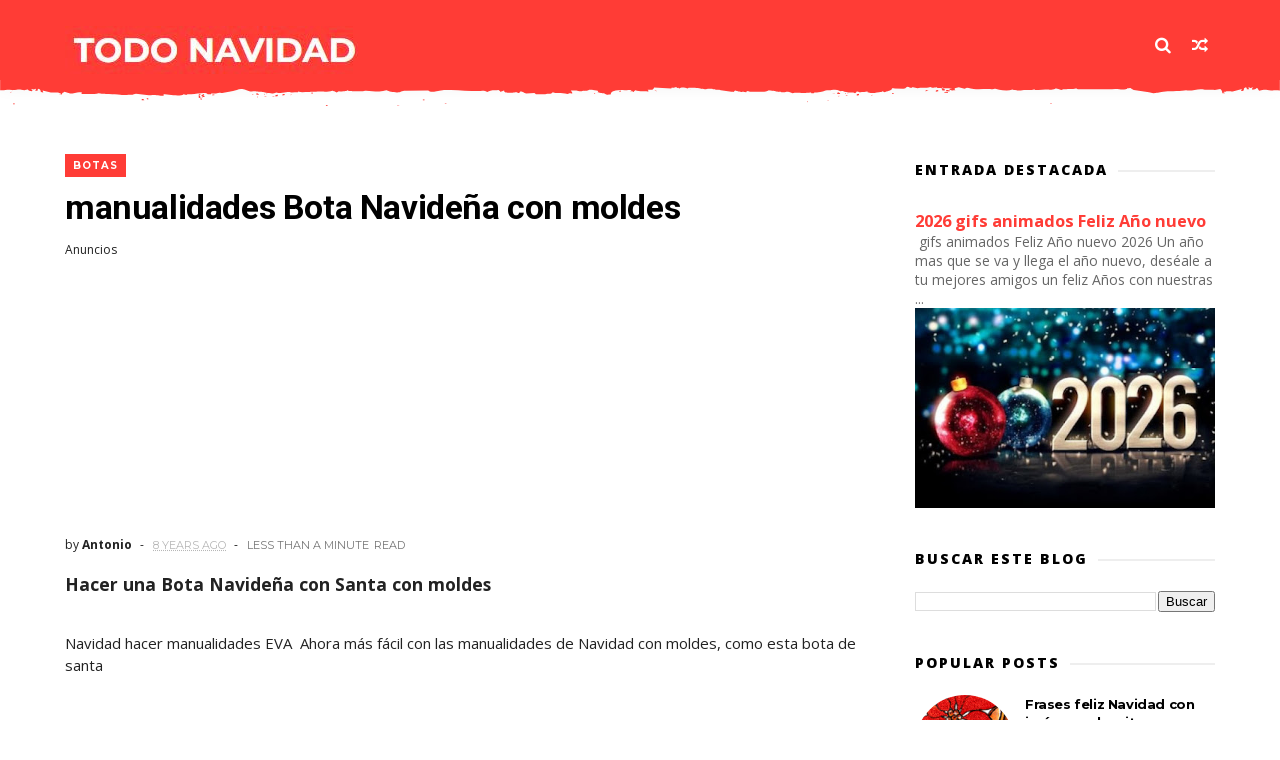

--- FILE ---
content_type: text/html; charset=UTF-8
request_url: https://www.todonavidad.info/2017/10/hacer-una-bota-navidena-con-santa-con.html
body_size: 55593
content:
<!DOCTYPE html>
<html dir='ltr' xmlns='http://www.w3.org/1999/xhtml' xmlns:b='http://www.google.com/2005/gml/b' xmlns:data='http://www.google.com/2005/gml/data' xmlns:expr='http://www.google.com/2005/gml/expr'>
<head>
<link href='https://www.blogger.com/static/v1/widgets/335934321-css_bundle_v2.css' rel='stylesheet' type='text/css'/>
<!--[if IE]><script type="text/javascript" src="https://www.blogger.com/static/v1/jsbin/3382421118-ieretrofit.js"></script> <![endif]-->
<meta charset='utf-8'/>
<meta content='IE=edge' http-equiv='X-UA-Compatible'/>
<meta content='width=device-width,initial-scale=1.0,minimum-scale=1.0,maximum-scale=1.0' name='viewport'/>
<link href='//fonts.googleapis.com/css?family=Poppins:400,500,600,700' rel='stylesheet'/>
<link href='https://fonts.googleapis.com/css?family=Roboto:300,300italic,400,400italic,500,700,900' rel='stylesheet' type='text/css'/>
<link href='//fonts.googleapis.com/css?family=Oswald%3A300%2C400%2C700%7CMerriweather%3A300%2C400%2C700%2C900%7CQuicksand%3A400%7CLato%3A400%2C700%7CPassion+One%3A400%2C700%7CWork+Sans%3A200%2C300%2C400%2C500%2C600%2C700%2C800%2C900%7CMontserrat%3A400%2C700%7COpen+Sans+Condensed%3A300%2C700%7COpen+Sans%3A400%2C700%2C800%7CWork+Sans%3A100%2C200%2C300%2C400%2C500%2C600%2C700%2C800%2C900%7CWork+Sans%3A100%2C200%2C300%2C400%2C500%2C600%2C700%2C800%2C900%7CWork+Sans%3A100%2C200%2C300%2C400%2C400italic%2C500%2C600%2C700%2C700italic%2C800%2C900%7CMerriweather%3A100%2C200%2C300%2C400%2C400italic%2C500%2C600%2C700%2C700italic%2C800%2C900%7CWork+Sans%3A100%2C200%2C300%2C400%2C500%2C600%2C700%2C800%2C900%26subset%3Dlatin%2Clatin-ext%2Ccyrillic%2Ccyrillic-ext%2Cgreek-ext%2Cgreek%2Cvietnamese&ver=1.0.0' id='mvp-fonts-css' media='all' rel='stylesheet' type='text/css'/>
<link href='//maxcdn.bootstrapcdn.com/font-awesome/4.6.3/css/font-awesome.min.css' rel='stylesheet'/>
<meta content='text/html; charset=UTF-8' http-equiv='Content-Type'/>
<meta content='blogger' name='generator'/>
<link href='https://www.todonavidad.info/favicon.ico' rel='icon' type='image/x-icon'/>
<link href='https://www.todonavidad.info/2017/10/hacer-una-bota-navidena-con-santa-con.html' rel='canonical'/>
<link rel="alternate" type="application/atom+xml" title="TODO NAVIDAD - Atom" href="https://www.todonavidad.info/feeds/posts/default" />
<link rel="alternate" type="application/rss+xml" title="TODO NAVIDAD - RSS" href="https://www.todonavidad.info/feeds/posts/default?alt=rss" />
<link rel="service.post" type="application/atom+xml" title="TODO NAVIDAD - Atom" href="https://www.blogger.com/feeds/8894465623196440825/posts/default" />

<link rel="alternate" type="application/atom+xml" title="TODO NAVIDAD - Atom" href="https://www.todonavidad.info/feeds/1825461004931870587/comments/default" />
<!--Can't find substitution for tag [blog.ieCssRetrofitLinks]-->
<link href='https://blogger.googleusercontent.com/img/b/R29vZ2xl/AVvXsEjThp_bOVEW4tt895DtYbYOCJtCCVoVv_rS8Gf85qmEH-6KXW6HKjGZ8NfpMGehiiGLZoNLC5KmNqJsa6dg-VL9ZGRXSR2TqiQCecIYj7YSKesTn5DTJtYLf9gWlyP1R_ZNAY9QdK9tUiI/?imgmax=800' rel='image_src'/>
<meta content='https://www.todonavidad.info/2017/10/hacer-una-bota-navidena-con-santa-con.html' property='og:url'/>
<meta content='manualidades  Bota Navideña  con moldes' property='og:title'/>
<meta content='Navidad y Año nuevo, Imágenes y manualidades para navidad' property='og:description'/>
<meta content='https://blogger.googleusercontent.com/img/b/R29vZ2xl/AVvXsEjThp_bOVEW4tt895DtYbYOCJtCCVoVv_rS8Gf85qmEH-6KXW6HKjGZ8NfpMGehiiGLZoNLC5KmNqJsa6dg-VL9ZGRXSR2TqiQCecIYj7YSKesTn5DTJtYLf9gWlyP1R_ZNAY9QdK9tUiI/w1200-h630-p-k-no-nu/?imgmax=800' property='og:image'/>
<title>
manualidades  Bota Navideña  con moldes - TODO NAVIDAD
</title>
<!-- Description and Keywords (start) -->
<meta content='IMAGENES FELIZ NAVIDAD, FELIZ AÑO NUEVO, POSTALES, IDEAS Y MANUALIDADES - PREPARAMOS TU NAVIDAD' name='keywords'/>
<!-- Description and Keywords (end) -->
<meta content='manualidades  Bota Navideña  con moldes' property='og:title'/>
<meta content='https://www.todonavidad.info/2017/10/hacer-una-bota-navidena-con-santa-con.html' property='og:url'/>
<meta content='article' property='og:type'/>
<meta content='https://blogger.googleusercontent.com/img/b/R29vZ2xl/AVvXsEjThp_bOVEW4tt895DtYbYOCJtCCVoVv_rS8Gf85qmEH-6KXW6HKjGZ8NfpMGehiiGLZoNLC5KmNqJsa6dg-VL9ZGRXSR2TqiQCecIYj7YSKesTn5DTJtYLf9gWlyP1R_ZNAY9QdK9tUiI/?imgmax=800' property='og:image'/>
<meta content='TODO NAVIDAD' property='og:site_name'/>
<meta content='https://www.todonavidad.info/' name='twitter:domain'/>
<meta content='manualidades  Bota Navideña  con moldes' name='twitter:title'/>
<meta content='summary_large_image' name='twitter:card'/>
<meta content='https://blogger.googleusercontent.com/img/b/R29vZ2xl/AVvXsEjThp_bOVEW4tt895DtYbYOCJtCCVoVv_rS8Gf85qmEH-6KXW6HKjGZ8NfpMGehiiGLZoNLC5KmNqJsa6dg-VL9ZGRXSR2TqiQCecIYj7YSKesTn5DTJtYLf9gWlyP1R_ZNAY9QdK9tUiI/?imgmax=800' name='twitter:image'/>
<meta content='manualidades  Bota Navideña  con moldes' name='twitter:title'/>
<!-- Social Media meta tag need customer customization -->
<meta content='Facebook App ID here' property='fb:app_id'/>
<meta content='Facebook Admin ID here' property='fb:admins'/>
<meta content='@username' name='twitter:site'/>
<meta content='@username' name='twitter:creator'/>
<style id='page-skin-1' type='text/css'><!--
/*
-----------------------------------------------
Blogger Template Style
Name:     ChicMag Clean & Responsive Blogger Template
Designer: Themexpose
Url     : www.themexpose.com
Version : Free Version
----------------------------------------------- */
/* Variable definitions
-----------------------
<Variable name="keycolor" description="Main Color" type="color" default="#1e87f0"/>
<Variable name="body.background" description="Background" type="background" color="#ffffff" default="$(color) url() repeat scroll top left"/>
<Variable name="color.theme" description="Color Theme" type="color" default="#ff3c36"/>
<Variable name="color.header" description="Header Color" type="color" default="#ff3c36"/>
-----------------------
*/
a,abbr,acronym,address,applet,b,big,blockquote,body,caption,center,cite,code,dd,del,dfn,div,dl,dt,em,fieldset,font,form,h1,h2,h3,h4,h5,h6,html,i,iframe,img,ins,kbd,label,legend,li,object,p,pre,q,s,samp,small,span,strike,strong,sub,sup,table,tbody,td,tfoot,th,thead,tr,tt,u,ul,var{padding:0;border:0;outline:0;vertical-align:baseline;background:0 0;margin:0}
ins{text-decoration:underline}
del{text-decoration:line-through}
dl,ul{list-style-position:inside;font-weight:700;list-style:none;}
ul li{list-style:none}
caption,th{text-align:center}
img{border:none;position:relative}
.clear{clear:both}
.section,.widget,.widget ul{margin:0;padding:0}
h1,h2,h3,h4,h5,h6{padding:0;margin:0}
a:link,a:hover,a:visited{color:#ff3c36;text-decoration:none}
:focus{outline:0}
a img{border:0}
#navbar-iframe{display:none;height:0;visibility:hidden}
span.item-control,a.quickedit{display:none!important}
body{background:#ffffff url() repeat scroll top left;color:#222;font-size:14px;font-family:'Open Sans',sans-serif;line-height:22px;padding:0;word-wrap:break-word;  }
*{outline:0;transition:all .3s ease;-webkit-transition:all .3s ease;-moz-transition:all .3s ease;-o-transition:all .3s ease}
code{padding:2px 4px;font-size:90%;color:#c7254e;background-color:#f9f2f4;border-radius:4px}
.archive .home-link,.index .home-link{display:none}
.uk-post-title,h2.post-title,h3.wrp-titulo,.PopularPosts ul li a,.item .post-title,.static_page .post-title,.related-title a,.cmmwidget a,ul.post-nav span,.comments h4,.comments .comments-content .comment-header a,ul.post-nav{font-family:'Roboto',sans-serif}
p.recent-des,.resumo span,.resumo a,.item .post-body,.static_page .post-body{font-family:'Open Sans',sans-serif}
.status-msg-body{font-size:13px}
.status-msg-wrap{font-size:13px;margin:0 auto 25px}
.status-msg-border{border:1px solid #f0f0f0;opacity:1}
.status-msg-bg{background-color:#fff}
.status-msg-wrap a:hover{text-decoration:underline}
#outer-wrapper{max-width:1200px;margin:0 auto;background-color:#FFF;}
.row{width:1150px}
#topnav{width:100%;height:36px;background-color:#262626;margin:0}
.tm-head{margin:0 auto;height:36px;line-height:36px}
.tm-menu{float:left;height:30px}
#nav1 li{float:left;display:inline-block;line-height:36px;padding:0;margin-right:15px}
#nav1 li a{     margin-right: 10px;
position: relative;
display: inline-block;
-webkit-transition: all 0.35s ease-in-out;
-moz-transition: all 0.35s ease-in-out;
-ms-transition: all 0.35s ease-in-out;
-o-transition: all 0.35s ease-in-out;
transition: all 0.35s ease-in-out;
color: #CCC;
font-weight: 100;
text-transform: uppercase;
font-size: 11px;
font-family: 'Open Sans', sans-serif;}
ul#nav1 li a:before {
content: "";
position: absolute;
left: 100%;
bottom: 35%;
height: 30%;
width: 1px;
border-right: 1px solid rgba(255, 255, 255, .2);
-webkit-border-radius: 20px;
-moz-border-radius: 20px;
border-radius: 20px;
margin-left: 11px;
}
ul#nav1 li:last-child a:before{
display:none;
}
#nav1 li a:hover,.tn-head #social-top ul li a:hover{color:#ff3c36}
.tm-menu ul li a .fa{margin-right:5px}
.tn-right{float:right;height:80px}
.social-area{float:left;    margin-right: 15px;}
.tm-head #social-top{position:relative;display:block;margin-right:0}
.tm-head #social-top ul{overflow:hidden}
.tm-head #social-top ul li{line-height:90px;display:block;float:left;margin-left:15px;padding:0}
.tm-head #social-top ul li a{    display: block;
float: left;
text-decoration: none;
color: #fff;
font-weight: 100;
text-transform: uppercase;
font-size: 13x;}
.tm-head #social-top ul li a:before{display:inline-block;font-family:FontAwesome;font-style:normal;font-weight:400;-webkit-font-smoothing:antialiased;-moz-osx-font-smoothing:grayscale}
.tm-head #social-top ul li a:hover{color:#ff3c36}
#social-top .facebook:before{content:"\f09a"}
#social-top .bloglovin:before{content:"\f004"}
#social-top .twitter:before{content:"\f099"}
#social-top .gplus:before{content:"\f0d5"}
#social-top .rss:before{content:"\f09e"}
#social-top .vimeo:before{content:"\f27d"}
#social-top .youtube:before{content:"\f167"}
#social-top .skype:before{content:"\f17e"}
#social-top .stumbleupon:before{content:"\f1a4"}
#social-top .tumblr:before{content:"\f173"}
#social-top .vine:before{content:"\f1ca"}
#social-top .stack-overflow:before{content:"\f16c"}
#social-top .linkedin:before{content:"\f0e1"}
#social-top .dribbble:before{content:"\f17d"}
#social-top .soundcloud:before{content:"\f1be"}
#social-top .behance:before{content:"\f1b4"}
#social-top .digg:before{content:"\f1a6"}
#social-top .instagram:before{content:"\f16d"}
#social-top .pinterest:before{content:"\f0d2"}
#social-top .delicious:before{content:"\f1a5"}
#social-top .codepen:before{content:"\f1cb"}
.uk-search-header{    position: relative;
height: 36px;
margin: 0;
padding-left: 20px;
border-left: 1px solid #f0f0f0;
font-size: 12px;
float: right;
margin-left: 10px;
background: #fff;}
.uk-search-header .fa-search{    color: #aaa;
position: absolute;
line-height: 36px;
font-size: 17px;}
.uk-search-header .uk-searchbox-header{height: 36px;
border: 0;
background-color: transparent;
padding-left: 24px;
font-size: 12px;
color: #000;}
#header-blog{    position: relative;
width: auto;
float: left;
height: 80px;
margin-right: 50px;}
.header-content{margin:0 auto;overflow:hidden}
.header-logo img{height:auto;margin:26px 0 0;max-width:100%;}
.Header h1{color:#fff;margin-bottom:0px;margin-top:0px;font-size:30px;    height: 80px;
line-height: 90px;}
.Header h1 a {
color: #fff;
}
.header-ads{width:729px;max-width:100%;max-height:90px;float:right;margin:0}
#ads-content .widget h2{display:none}
#header-navigation{margin:0 auto;top:0;height:80px;    background: #ff3c36;
border: 0;    z-index: 999;
box-shadow: rgba(0, 0, 0, 0.0470588) 0px 1px 0px 0px, rgba(0, 0, 0, 0.0588235) 0px 2px 4px 0px;
box-shadow: 0 1px 20px rgba(0,0,0,.12);}
.pattern svg {
fill: #ff3c36;
}
.pattern.foooter svg {
fill: #222;
margin-bottom: -7px;
}
.nav-wrapper{font-family:'Montserrat',sans-serif;
margin: 0 auto;
box-sizing: border-box;
height: 80px;
}
.header-menu li.home-child{float:left;height:80px;display:inline-block;padding:0;margin-right:1px;width:80px;text-align:center;}
.header-menu li.home-child a{height:80px;line-height:51px;font-size:22px;font-weight:400;color:#FFF}
.header-menu li.home-child a:before{content:'\f015';display:inline-block;font-family:FontAwesome;font-style:normal;font-weight:400;line-height:normal}
.header-menu li.home-child:hover{}
#menu{display:none}
#menu ul li{float:left;height:80px;display:inline-block;padding:0;margin-right:1px;transition:all .3s ease-out!important;-webkit-transition:all .3s ease-out!important;-moz-transition:all .3s ease-out!important;-o-transition:all .3s ease-out!important;
}
#menu ul li:hover{background-color:#262626}
#menu ul li:hover a{color:#fff}
#menu ul li a{height: 80px;
line-height: 92px;
padding: 12px;
transition: all .3s ease-out!important;
-webkit-transition: all .3s ease-out!important;
-moz-transition: all .3s ease-out!important;
-o-transition: all .3s ease-out!important;
font-family: Montserrat, Helvetica, Arial, sans-serif;
font-weight: 600;
color: #fff;
text-transform: uppercase;
letter-spacing: 0px;
font-size: 12px;
font-family: Poppins;}
#menu ul > li > a .fa{margin-right:8px}
#menu ul li.hasSub a:after{margin-left:8px;margin-top:0px;position:relative;display:inline-block;content:'\f107';font-family:FontAwesome;font-weight:400;font-size:11px;text-rendering:auto;transition:all .3s ease-out!important;-webkit-transition:all .3s ease-out!important;-moz-transition:all .3s ease-out!important;-o-transition:all .3s ease-out!important}
#menu ul li.hasSub ul li a:after{display:none!important}
#menu ul li:hover ul{left:auto;z-index:9999}
#menu ul li ul{position:absolute;left:-9999px;z-index:9999;width:170px;margin:0;padding:0;box-shadow:0 1px 3px rgba(0,0,0,.3)}
#menu ul li ul li{background-color:#fff;float:none!important;display:block;padding:0;margin-right:0;height:auto}
#menu ul li ul li:hover{background-color:#000}
#menu ul li ul#sub-menu li a{
line-height: 36px;
text-decoration: none;
height: auto;
padding: 12px;
color: #000;
transition: all .3s ease-out!important;
-webkit-transition: all .3s ease-out!important;
-moz-transition: all .3s ease-out!important;
-o-transition: all .3s ease-out!important;
font-family: Montserrat, Helvetica, Arial, sans-serif;
font-weight: 400;
font-size: 13px;
letter-spacing: 1px;
text-transform: uppercase;}
#menu ul li ul#sub-menu li:hover a{color:#FFF!important}
#menu ul li ul li:hover a{color:#ff3c36!important}
#menu ul li,#menu ul li ul,#menu ul li a,#menu ul li ul#sub-menu li a i{outline:0;transition:all 0s ease!important;-webkit-transition:all 0s ease!important;-moz-transition:all 0s ease!important;-o-transition:all 0s ease!important}
.selectnav{display:none}
#selectnav1{margin-top:10px}
select.selectnav{color:#fff;padding:6px 5px 5px;border:0;background-color:#292929;font:14px Roboto,sans-serif;cursor:pointer;width:100%;height:30px}
.header-random{position:relative;float:right}
.header-random li{list-style:none}
.header-random a.rdn-icon{-webkit-transition:all .3s ease-out 0;-moz-transition:all .3s ease-out 0;transition:all .3s ease-out 0;cursor:pointer;display:block;height:80px;text-align:center;position:relative;right:0;width:30px;border-radius:0}
.header-random a.rdn-icon:before{color:#fff;content:'\f074';font-family:FontAwesome;font-size:16px;text-rendering:auto;-webkit-font-smoothing:antialiased;-moz-osx-font-smoothing:grayscale;line-height:90px}
#content-wrapper{margin:40px auto;overflow:hidden}
.error_page #main-wrapper{width:100%!important;margin:0!important}
.error_page .sidebar-wrapper,.error_page .status-msg-wrap{display:none}
#error-wrap{color:$(main.text.color);text-align:center;padding:60px 0 80px}
.error-item{font-size:160px;line-height:1;margin-bottom:20px}
#error-wrap h2{font-size:25px;padding:20px 0 10px}
#error-wrap .homepage{padding-top:10px;display:block}
#error-wrap .homepage i{font-size:20px}
#error-wrap .homepage:hover{text-decoration:underline}
#main-wrapper{float:left;overflow:hidden;width:800px;word-wrap:break-word}
#feat-sec h2,#feat-sec .widget-content{display:none}
div#feat-sec h2.title {
display: none!important;
}
.box-title h2{display:block!important;color:#222;font-family:"Montserrat",sans-serif;text-transform:uppercase;font-size:13px;font-weight:500;line-height:13px;margin-bottom:15px}
.box-title h2 a{color:#222}
.uk-featured-post{overflow:hidden;display:block;margin-bottom:25px}
.uk-featured-post .uk-column1{float:left;width:50%;box-sizing:border-box;padding-right:20px}
.uk-featured-post .uk-column2{float: left;
width: 24.13%;
padding-right: 20px;}
.uk-column2.tooo {
padding-right: 0px!important;
}
.uk-featured-post .uk-column2 .item2{margin-bottom:15px}
.uk-featured-item{overflow:hidden;position:relative;padding:0}
.uk-post-thumb{width:100%;height:150px;display:block;overflow:hidden;position:relative}
.uk-post-thumb .uk-image{display:block;height:150px;overflow:hidden}
.uk-column1 .uk-post-thumb,.uk-column1 .uk-post-thumb .uk-image{height:308px}
.uk-post-caption{position:relative;width:100%;padding:10px 0 0;box-sizing:border-box}
.uk-column1 .uk-post-caption{padding:18px 0 0}
.uk-post-title{    margin-bottom: 5px;
font-size: 16px;
line-height: 22px;
font-family: 'Montserrat';
font-weight: 700;
letter-spacing: -0.4px;
margin: 0 0 5px;}
.uk-column1 .uk-post-title{    font-size: 22px;
font-family: 'Montserrat';
line-height: 28px;
font-weight: 700;
letter-spacing: -0.4px;
margin: 0 0 5px;}
.uk-post-title a{color:#222}
.uk-post-title a:hover{color:#ff3c36}
.uk-post-meta{font-weight:400;display:inline-block}
.uk-snippet span{margin-top: 0;
color: #666666;
font-size: 13px;
line-height: 22px;
margin: 0 0 10px;
font-family: 'Open Sans',sans-serif;}
.uk-post-meta span{float:left;    padding: 0;
margin: 0;
font-family: 'Montserrat', sans-serif;
display: inline-block;
font-size: 10px;
text-transform: uppercase;
color: #666;}
.uk-column1 .uk-post-meta span{font-size:11px;line-height:1.3em}
.uk-post-meta span strong{color:#222}
.uk-post-meta span:after{content:"-";margin:0 8px}
.uk-post-meta span.uk-date:after{display:none}
.uk-column1 .meta-border{margin:3px 0 8px}
.uk-post-thumb > a:before {
position: absolute;
content: '';
width: 100%;
height: 100%;
background-color: #000;
opacity: 0;
left: 0;
top: 0;
-webkit-transition: all 0.35s ease-in-out;
-moz-transition: all 0.35s ease-in-out;
-ms-transition: all 0.35s ease-in-out;
-o-transition: all 0.35s ease-in-out;
transition: all 0.35s ease-in-out;
}
.uk-post-thumb:hover > a:before {
opacity: 0.3;
}
.mvp-feat-gal-but {
-webkit-border-radius: 50%;
-moz-border-radius: 50%;
-ms-border-radius: 50%;
-o-border-radius: 50%;
border-radius: 50%;
position: absolute;
right: 20px;
top: 20px;
width: 40px;
height: 40px;
background: #ff3c36;
}
.mvp-feat-gal-but i {
-webkit-backface-visibility: hidden;
color: #fff;
font-size: 18px;
margin: -9px 0 0 -9px;
position: absolute;
top: 50%;
left: 50%;
}
i.vide {
-webkit-backface-visibility: hidden;
color: #fff;
font-size: 22px;
margin: -26.66666666% 0 0 -16.66666666%;
position: absolute;
top: 50%;
left: 50%;
}
ul.roma-widget li {
padding: 0!important;
}
ul.roma-widget {
border: 1px solid #eee;
}
.roma-widget1 .wid-thumb {
width: 100px;
height: 100px;
float: left;
margin-right: 10px;
overflow: hidden;
}
.p-date {
color: #aaa;
font-weight: 400;
font-size: 11px;
}
.roma-widget1 .mag-thumb{display:block;    width: 100px;
height: 100px;
border-radius: 50%;
object-fit: cover;}
.roma-widget1 .wrp-titulo{font:normal normal 15px;margin:0 0 3px;overflow:hidden}
.roma-widget1 .wrp-titulo a{color:#222;    font-size: 13px!important;
font-family: 'Montserrat';
font-weight: 700;
letter-spacing: -0.4px;
line-height: 18px;}
.roma-widget1 .wrp-titulo a:hover{color:#ff3c36}
.sect-left .roma-widget1 .wrp-titulo a{color:#fff}
.footer-column .roma-widget1 li{overflow:hidden;padding:10px 0}
.sect-left .roma-widget1 li{overflow:hidden;padding:10px 0}
.sect-left .roma-widget1 .wrp-titulo a:hover{color:#ff3c36}
#ads-home{width:728px;max-width:100%;max-height:90px;margin:0 auto 25px;overflow:hidden}
#ads-home .widget{line-height:0}
#ads-home .widget h2{display:none}
#ads-top h2{display:none}
#ads-top .widget-content{width:970px;max-height:90px;margin:30px auto 20px;padding:0;    text-align: center;}
.post{display:block;overflow:hidden;word-wrap:break-word}
.index .post,.archive .post{margin-bottom:50px}
.index .post-outer:nth-of-type(1) .post{padding-top:0}
.block-image{    float: left;
width: 400px;
height: 240px;
position: relative;
margin-right: 20px;}
.block-image .thumb{    width: 100%;
height: 240px;
position: relative;
display: block;
z-index: 2;
overflow: hidden;}
.block-image .thumb a{width:100%;display:block;height:240px}
.block-image .thumb > a:before {
position: absolute;
content: '';
width: 100%;
height: 100%;
background-color: #000;
opacity: 0;
left: 0;
top: 0;
-webkit-transition: all 0.35s ease-in-out;
-moz-transition: all 0.35s ease-in-out;
-ms-transition: all 0.35s ease-in-out;
-o-transition: all 0.35s ease-in-out;
transition: all 0.35s ease-in-out;
}
.block-image .thumb:hover > a:before {
opacity: 0.3;
}
.postags{position:absolute;top:15px;left:15px;z-index:3}
.postags a{
background: #ff3c36;
color: #fff;
margin: 0;
font-family: 'Montserrat', sans-serif;
font-size: 10px;
font-weight: 700;
text-transform: uppercase;
letter-spacing: 1px;
padding: 4px 5px 3px;}
.postags a{display:none}
.postags a:first-child{display:inline-block}
.postags a:hover{background:#aaa}
abbr.published.timeago {
position: relative;
display: inline-block;
font-size: 11px;
font-weight: 300;
text-transform: uppercase;
font-family: 'Montserrat', sans-serif;
color: #B7B7B7;
}
.post-outer:nth-child(1) .postags a {
background-color: #ff3c36 !important;
color: #fff !important;
}
.post-outer:nth-child(2) .postags a {
background-color: #000000 !important;
color: #fff !important;
}
.post-outer:nth-child(3) .postags a {
background-color: #19dada !important;
color: #fff !important;
}
.post-outer:nth-child(4) .postags a {
background-color: #358FE7 !important;
color: #fff !important;
}
.post-outer:nth-child(5) .postags a {
background-color: #82A805 !important;
color: #fff !important;
}
.post-outer:nth-child(6) .postags a {
background-color: #f80029 !important;
color: #fff !important;
}
.post-outer:nth-child(7) .postags a {
background-color: #000000 !important;
color: #fff !important;
}
.post-outer:nth-child(8) .postags a {
background-color:#19dada !important;
color: #fff !important;
}
.retitle h2{margin:8px 0;display:block}
.post h2 a {font-size: 22px;
line-height: 28px;
font-family: 'Montserrat';
font-weight: 700;
letter-spacing: -0.4px;
margin: 0 0 5px;    text-transform: none;color:#000}
.post h2 a:hover{color:#ff3c36}
.post_author_date{color:#C4C4C4;font-size:13px;font-weight:400;line-height:23px;margin:0 0 25px;text-transform:uppercase}
.post_author{font-weight:600;margin-right:5px}
div.post_author_date a{text-decoration:none}
.resumo{    color: #666666;
font-family: 'Droid Serif';
font-size: 13px;
line-height: 22px;
margin: 0 0 10px;}
.resumo span{display:block;margin-bottom:10px}
.resumo a{background-color:#171717;color:#fff!important;font-size:11px;font-weight:700;line-height:19px;display:inline-block;padding:0 6px}
.resumo a:hover{background-color:#ff3c36}
.post .post-bottom {
position: relative;
font-size: 10px;
padding: 10px 0 0;
border-top: 1px dotted #E6E6E6;
}
.post .post-bottom .post-comment, .post .post-bottom .post-views {
position: relative;
display: inline-block;
margin: 0 15px 0 0;
text-transform: uppercase;
}
.post .post-bottom .post-comment a,.post .post-bottom .post-views {
color: #B7B7B7;
line-height: 1.42857143;
-webkit-transition: all 0.35s ease-in-out;
-moz-transition: all 0.35s ease-in-out;
-ms-transition: all 0.35s ease-in-out;
-o-transition: all 0.35s ease-in-out;
transition: all 0.35s ease-in-out;
font-family: 'Montserrat', sans-serif;
}
.post-views i, .post-comment a i {
display: inline-block;
margin: 0 1px 0 0;
}
.meta-border{display:block;width:60px;height:1px;background-color:#f0f0f0;margin:6px 0 10px}
.widget iframe,.widget img{max-width:100%}
.index .post-footer,.archive .post-footer{display:none!important}
.index .post h2,.archive .post h2{margin:0 0 8px;padding:0}
.item .post,.static_page .post{padding:0 0 25px}
.date-header{color:#222;display:block;overflow:hidden;font-size:12px;font-weight:400;line-height:1.3em;margin:0!important;padding:0}
.date-header a{color:#222}
#meta-post a {    font-family: 'Montserrat', sans-serif;
display: inline-block;
font-size: 11px;
text-transform: uppercase;
color: #666;}
#meta-post a:after{content:"-";margin:0 8px}
.post-meta{color:#222;display:block;font-size:12px;font-weight:400;line-height:1.3em;margin:0;padding:0}
.hreview{display:none!important}
.breadcrumbs .fa-angle-right:before{margin:0 5px}
.breadcrumbs{    margin: 0;
margin-bottom: 10px;
font-family: 'Montserrat', sans-serif;
display: inline-block;
font-size: 10px;
text-transform: uppercase;
color: #666;}
.breadcrumbs i{color:#888}
.breadcrumbs span a{color:#222}
.breadcrumbs span{color:#888}
.breadcrumbs span a:hover{color:#ff3c36}
.item article{margin-top:20px}
.item .post-head,.static_page .post-head{    position: relative;
margin: 0 0 10px;
}
.my-wrap {
background: #fff;
padding: 20px 0 20px 5%;
margin-top: -150px;
width: 80%;
float: right;
position: relative;
}
.item .post-title,.static_page .post-title{display: inline-block;
position: relative;
font-size: 34px;
line-height: 40px;
font-weight: 700;
letter-spacing: -0.4px;
margin: 0 0 5px;
text-transform: none;
color: #000;}
.item .post-body,.static_page .post-body{width:100%;font-size:15px;line-height:1.5em;overflow:hidden}
.item .post-outer{padding:0}
.item .post-body img{max-width:100%}
.post-meta a,.post-meta i{color:#222}
.post-meta .post-author a:after{content:"-";margin:0 6px 0 8px}
.post-timestamp{margin-left:0}
.label-head{position:relative;display:block;overflow:hidden;margin-top:20px;padding:0}
.label-head span{float:left;display:inline-block;font-size:10px;height:20px;line-height:19px;background-color:#f0f0f0;color:#222;padding:0 8px}
.label-head a{float:left;display:inline-block;font-size:10px;height:20px;line-height:19px;background-color:#222;color:#fff;padding:0 8px;margin-left:3px;margin-bottom:3px}
.label-head a:hover{background-color:#ff3c36}
.main .widget{margin:0}
.main .Blog{border-bottom-width:0}
.share-art{position:relative;display:block;overflow:hidden;margin:30px 0;padding:15px 0;border-top:1px dotted #f0f0f0;border-bottom:1px dotted #f0f0f0}
.sa-title{display:block;float:left;height:30px;line-height:30px;margin:8px 15px 8px 0;padding:0}
.sa-title strong{font-size:16px;display:block}
.share-art a{float:left;font-size:12px;line-height:30px;color:#fff;-webkit-border-radius:2px;-moz-border-radius:2px;border-radius:2px;margin:8px 3px;padding:0 20px;height:30px;min-width:30px;text-align:center}
.share-art a:hover{background-color:#222;color:#fff}
.share-art a i.fa{margin-right:7px;font-size:15px}
.share-art .facebook{background-color:#003471}
.share-art .twitter{background-color:#00BFF3}
.share-art .googleplus{background-color:#EA4D29}
.share-art .pinterest{background-color:#C6393D}
.share-art .linkedin{background-color:#0077B5}
#related-posts{margin-bottom:10px}
.related-headline{display:block;color:#222;font-family:"Montserrat",sans-serif;text-transform:uppercase;font-size:13px;font-weight:500;line-height:13px;overflow:hidden;margin-bottom:15px}
.hide-label{display:none}
.related li{width:31%;position:relative;overflow:hidden;float:left;display:block;box-sizing:border-box;margin:0 0 10px 3.5%;padding:0}
.related-thumb{width:100%;height:130px;overflow:hidden}
.related li .related-img{width:100%;height:130px;display:block}
.related-title a{
padding: 10px 5px 10px 0;
color: #222;
display: block;
color: #000;
font-size: 14px!important;
font-family: 'Montserrat';
font-weight: 700;
letter-spacing: -0.4px;
line-height: 18px;}
.related-title a:hover{color:#ff3c36}
.related li:nth-of-type(1),.related li:nth-of-type(4),.related li:nth-of-type(7){margin-left:0}
.static_page .post-meta,.static_page .old_new{display:none}
.firstcharacter{float:left;color:#ff3c36;font-size:75px;line-height:60px;padding-top:4px;padding-right:8px;padding-left:3px}
.post-body h1,.post-body h2,.post-body h3,.post-body h4,.post-body h5,.post-body h6{margin-bottom:15px;color:#222}
blockquote{font-style:italic;border-left:5px solid #222;font-size:18px;line-height:1.3em;margin:15px;padding:10px 15px}
blockquote:before{content:'\f10d';display:inline-block;font-family:FontAwesome;font-style:normal;font-weight:400;line-height:1;-webkit-font-smoothing:antialiased;-moz-osx-font-smoothing:grayscale;margin-right:10px}
blockquote:after{content:'\f10e';display:inline-block;font-family:FontAwesome;font-style:normal;font-weight:400;line-height:1;-webkit-font-smoothing:antialiased;-moz-osx-font-smoothing:grayscale;margin-left:10px}
.widget .post-body ul,.widget .post-body ol{line-height:1.5;font-weight:400}
.widget .post-body ul li{font-size:13px;margin:5px 0;padding:0;line-height:1.5}
.post-body ul li:before{content:"\f105";margin-right:5px;font-family:fontawesome}
.blogger-tab{display:block}
.comments{clear:both;margin-top:0;margin-bottom:0;color:#222}
.comments h4{font-size:13px;text-transform:capitalize;font-weight:400;padding:10px 0;margin:0;border-bottom:1px solid #eee}
.comments .comments-content{padding:10px 0}
.comments .comments-content .comment{margin-bottom:0;padding-bottom:8px}
.comments .comments-content .comment:first-child{padding-top:0}
.cmm-tabs .content-tab{background-color:transparent;padding:0}
.cmm-tabs-header{background-color:#171717;height:32px;margin-bottom:0px;position:relative}
.cmm-tabs-header h3 {display:inline-block;margin:0;color:#fff;font-family:'Montserrat',sans-serif;font-weight:500;text-transform:uppercase;font-size:13px;height:32px;line-height:32px;padding-left:10px}
.cmm-tabs-header h3 h9{display:none}
.simplyTab .cmm-tabs-header .wrap-tab{float:right}
.cmm-tabs-header .wrap-tab a{height:auto;line-height:32px;padding:0px 10px;font-size:14px;display:inline-block}
.cmm-tabs-header .wrap-tab li{float:left;width:auto}
.facebook-tab,.fb_iframe_widget_fluid span,.fb_iframe_widget iframe{width:100%!important}
.comments .item-control{position:static}
.comments .avatar-image-container{float:left}
.comments .avatar-image-container,.comments .avatar-image-container img{height:35px;max-height:35px;width:35px;max-width:35px;border-radius:2px}
.comments .comment-block{padding:10px;box-shadow:none;border:1px solid #eee;border-radius:2px}
.comments .comment-block,.comments .comments-content .comment-replies{margin-left:47px;margin-top:0}
.comments .comments-content .inline-thread{padding:0}
.comments .comments-content .comment-header{font-size:14px;border-bottom:1px solid #eee;padding:0 0 3px}
.comments .comments-content .user{font-style:normal;font-weight:500}
.comments .comments-content .icon.blog-author{font-weight:400}
.comments .comments-content .comment-content{text-align:justify;font-size:13px;color:#444;line-height:1.4em}
.comments .comment .comment-actions a{margin-right:5px;color:#fff;background-color:#171717;font-size:11px;font-weight:700;line-height:19px;display:inline-block;padding:0 6px}
.comments .comment .comment-actions a:hover{background-color:#ff3c36;text-decoration:none}
.comments .comments-content .datetime{margin-left:0;float:right;font-size:11px}
.comments .comments-content .comment-header a{color:inherit}
.comments .comments-content .comment-header a:hover{color:#ff3c36}
.comments .comments-content .icon.blog-author:before{content:"\f007";font-size:12px;font-family:FontAwesome}
.comments .thread-toggle{margin-bottom:4px;font-size:13px}
.comments .comments-content .comment-thread{margin:4px 0}
.comments .continue a{padding:0;padding-top:10px;font-size:13px;padding-left:47px;font-weight:700}
.comments .comments-content .loadmore.loaded{margin:0;padding:0}
.comments .comment-replybox-thread{margin:0}
iframe.blogger-iframe-colorize,iframe.blogger-comment-from-post{height:283px!important}
.cmm-tabs.simplyTab .content-tab{background-color:transparent;padding:0;margin-top:0}
.cmm-tabs.simplyTab .wrap-tab li a{font-family:'Roboto',sans-serif;text-transform:uppercase;color:#fff;font-weight:400;background-color:#222;height:32px;font-size:10px;letter-spacing:1px}
.cmm-tabs.simplyTab .wrap-tab li a.activeTab{background-color:#ff3c36;color:#fff}
.posts-title h2 a:before{margin-right:10px}
.cmm-tabs.simplyTab .wrap-tab{float:right}
.cmm-tabs.simplyTab .wrap-tab li{padding:0;line-height: 0;margin-left:0}
.wrap-tab{list-style:none}
.content-tab{transition:all .0s ease;-webkit-transition:all .0s ease;-moz-transition:all .0s ease;-o-transition:all .0s ease}
#blog-pager{clear:both;text-align:center;margin:0;font-family:'Montserrat',sans-serif}
.index .blog-pager,.index #blog-pager{display:block}
.index .blog-pager,.index #blog-pager,.archive .blog-pager,.archive #blog-pager{text-align: left;
color: #a0a0a0;
padding: 1rem 2rem;
border: 3px black solid;
display: inline-block;
font-family: Montserrat, Helvetica, Arial, sans-serif;
font-weight: 700;
font-size: 16px;
line-height: 1;
letter-spacing: -1px;
text-transform: none;}
.showpageNum a,.showpage a,#blog-pager-newer-link a,#blog-pager-older-link a{    display: inline-block;
padding: 0 .5rem;color:#000}
.showpageNum a:hover,.showpage a:hover,#blog-pager-newer-link a:hover,#blog-pager-older-link a:hover{decoration:none;color:#ff3c36}
.showpageOf{display:none;font-size:0}
.showpagePoint {
margin-right: .5em;
margin-left: 0.5em;
}
span.showpageNum:last-child a:after {
content: '\f178';
font-family: 'FontAwesome';
margin-left: .8em;
font-weight: 100;
}
span.showpageNum:last-child:before {
content: '...';
margin: 0 0.4em;
}
span.showpage:before {
content: '\f177';
font-family: 'FontAwesome';
margin-right: .8em;
font-weight: 100;
}
.feed-links{clear:both;display:none;line-height:2.5em}
.sidebar-wrapper{float:right;overflow:hidden;width:300px;padding-top:0;padding-bottom:20px;word-wrap:break-word;color:#666;line-height:1.5em}
.sidebar-wrapper .widget{    overflow: hidden;
margin: 0 0 30px;
}
.sidebar h2{    position: relative;    margin: 0 0 20px;}
.sidebar-wrapper .widget h2:before {
position: absolute;
content: '';
width: 100%;
height: 2px;
background-color: #eee;
top: 17px;
z-index: 0;
}
.sidebar-wrapper .widget h2 span {
position: relative;
display: inline-block;
font-size: 14px;
font-weight: 900;
text-transform: uppercase;
letter-spacing: 2px;
background-color: #fff;
padding: 0 10px 0 0;
z-index: 1;
color:#000;
}
.sidebar ul{list-style:none}
.sidebar li{margin:0;padding-bottom:.25em;padding-right:0;padding-top:0}
.sidebar .widget-content{margin:0}
#sidebar_tabs .widget h2{display:none}
#tab1,#tab2,#tab3{transition:all 0s ease;-webkit-transition:all 0s ease;-moz-transition:all 0s ease;-o-transition:all 0s ease}
.tab-opt{padding:0}
.tab-opt li{width:33.3333%;background-color:#171717;display:inline-block;padding:0;float:left}
.tab-opt{overflow:hidden;clear:both;margin:0 0 10px}
.tab-opt li.active,.tab-opt li.active a{background-color:#ff3c36}
.tab-opt li a{text-align:center;padding:0;color:#fff;font-weight:500;font-size:11px;text-transform:uppercase;height:32px;line-height:32px;letter-spacing:1px;font-family:'Montserrat',sans-serif;display:block}
.tab-opt li:hover{background-color:#222}
#sidebar_tabs .cmmwidget{margin-bottom:20px}
.sidebar .roma-widget li:first-child,.sidebar .cmmwidget li:first-child{padding-top:0}
.list-label-widget-content li{display:block;padding:6px 0;border-bottom:1px dotted #f0f0f0;position:relative}
.list-label-widget-content li:first-child{padding:0 0 6px}
.list-label-widget-content li:last-child{padding-bottom:0;border-bottom:0}
.list-label-widget-content li a:before,.list-label-widget-content li span:first-child:before{content:"\f105";font-family:Fontawesome;margin-right:6px;font-size:14px;color:#222}
.list-label-widget-content li a,.list-label-widget-content li span:first-child{color:#222;font-size:13px;font-weight:400}
#footer .list-label-widget-content li a,#footer .list-label-widget-content li span:first-child{color:#fff;font-size:13px;font-weight:400}
.list-label-widget-content li a:hover,.list-label-widget-content li span:first-child{color:#ff3c36}
.list-label-widget-content li span:last-child{color:#aaa;font-size:13px;font-weight:400;float:right}
.cloud-label-widget-content{margin-top:10px}
.cloud-label-widget-content span a{font-size:12px;color:#999;border:1px solid #eee;padding:7px 14px;float:left;position:relative;display:inline-block;margin:0 1px 1px 0;text-transform:capitalize}
#footer .cloud-label-widget-content span a{border:none;}
.cloud-label-widget-content span a:hover{color:#fff;background-color:#ff3c36}
.cloud-label-widget-content span span{font-size:13px;color:#757575;background-color:#f9f9f9;padding:7px 14px;float:left;position:relative;display:inline-block;margin:0 5px 5px 0;text-transform:capitalize;-webkit-border-radius:3px;-moz-border-radius:3px;border-radius:3px}
.label-size-1,.label-size-2{opacity:100}
.FollowByEmail td{width:100%;float:left}
.FollowByEmail .follow-by-email-inner .follow-by-email-submit{margin-left:0;width:100%;border-radius:0;height:30px;font-size:11px;font-family:'Montserrat',sans-serif;color:#fff;background-color:#ff3c36;text-transform:uppercase;letter-spacing:1px}
.FollowByEmail .follow-by-email-inner .follow-by-email-submit:hover{background-color:#171717;color:#FFF}
.FollowByEmail .follow-by-email-inner .follow-by-email-address{padding-left:10px;height:32px;border:1px solid #EEE;margin-bottom:5px;font:normal normal 13px Roboto;font-size:12px;box-sizing:border-box}
.FollowByEmail .follow-by-email-inner .follow-by-email-address:focus{border:1px solid #EEE}
.FollowByEmail .widget-content{background:#f0f0f0;padding:10px}
.FollowByEmail .widget-content:before{content:"Enter your email address to subscribe to this blog and receive notifications of new posts by email.";font-size:12px;color:#222;line-height:1.4em;margin-bottom:5px;padding:0 3px;display:block}
.flickr_widget .flickr_badge_image{float:left;margin-bottom:5px;margin-right:10px;overflow:hidden;display:inline-block}
.flickr_widget .flickr_badge_image:nth-of-type(4),.flickr_widget .flickr_badge_image:nth-of-type(8),.flickr_widget .flickr_badge_image:nth-of-type(12){margin-right:0}
.flickr_widget .flickr_badge_image img{max-width:67px;height:auto}
.flickr_widget .flickr_badge_image img:hover{opacity:.5}
#ArchiveList select{border:1px solid #EEE;padding:6px;width:100%;cursor:pointer;font:normal normal 13px Roboto}
.PopularPosts .item-thumbnail{margin:0 10px 0 0 !important;width:100px;height:100px;float:left;overflow:hidden}
.PopularPosts .item-snippet{display:none}
.PopularPosts ul li img{    padding: 0;
width: 100px;
height: 100px;
border-radius: 50%;
object-fit: cover;}
.PopularPosts .widget-content ul li{overflow:hidden;padding:15px 0;    border-top: 1px solid #eee;}
.sidebar .PopularPosts .widget-content ul li:first-child{padding-top:0;    border-top:none;}
.PopularPosts ul li a{    color: #000;
font-size: 13px!important;
font-family: 'Montserrat';
font-weight: 700;
letter-spacing: -0.4px;
line-height: 18px;}
.PopularPosts ul li a:hover{color:#ff3c36}
.PopularPosts .item-title{margin:0;padding:0}
.PopularPosts .item-title .popular_span{color:#C4C4C4;font-size:13px;font-style:normal;line-height:21px;margin-top:3px}
li.postz img {
height:auto;
width: 100%;
}
ul.roma-widget li {
position: relative;
overflow: hidden;
background-size: cover!important;
background-position: center center!important;
-webkit-transition: all 0.35s ease-in-out;
-moz-transition: all 0.35s ease-in-out;
-ms-transition: all 0.35s ease-in-out;
-o-transition: all 0.35s ease-in-out;
transition: all 0.35s ease-in-out;
padding:0px;
}
div#pic1 {
min-height: 200px;
background: #ffffff;
margin: 0;
padding: 0;
line-height: 0;
}
ul.roma-widget li~li {
border-top:1px solid #eee;
}
ul.roma-widget li a {
position: relative;
display: block;
padding:20px;
text-decoration: none;
background-color: rgba(255, 255, 255, 1);
-webkit-transition: all 0.35s ease-in-out;
-moz-transition: all 0.35s ease-in-out;
-ms-transition: all 0.35s ease-in-out;
-o-transition: all 0.35s ease-in-out;
transition: all 0.35s ease-in-out;
}
ul.roma-widget li a .post-title h6 {
position: relative;
font-size: 15px;
line-height: 22px;
color: #000;
-webkit-transition: all 0.35s ease-in-out;
-moz-transition: all 0.35s ease-in-out;
-ms-transition: all 0.35s ease-in-out;
-o-transition: all 0.35s ease-in-out;
transition: all 0.35s ease-in-out;
z-index: 1;
margin: 0 0 0 25px;
}
ul.roma-widget li a .post-title h6 {
margin:0;
}
ul.roma-widget li a .post-title h6 {
line-height: 19px;
}
ul.roma-widget .post-meta {
margin:0;
padding:0;
border:0;
}
ul.roma-widget li .post-meta .post-date:before {
content: '';
}
ul.roma-widget li a .post-date {
position: relative;
z-index: 1;
}
ul.roma-widget li a span {
display: none;
}
ul.roma-widget li:first-child a {
padding:0;
background-color: #000;
}
ul.roma-widget li:first-child a .post-image {
opacity: 0.6;
}
ul.roma-widget li:first-child a .post-image {
margin: 0;line-height: 0;
}
ul.roma-widget li:first-child .post-title {
position: absolute;
bottom: 35px;
}
ul.roma-widget li:first-child .post-title h6 {
font-size: 15px;
line-height: 21px;
color: #fff;
}
ul.roma-widget li:first-child  .post-meta {
position: absolute;
padding: 0 0 0 25px;
}
ul.roma-widget li a:hover {
background-color: rgba(0, 0, 0, 0.4);
}
ul.roma-widget li a:hover .post-title h6 {
color: #fff;
}
ul.roma-widget li:first-child a:hover {
background-color: rgba(0, 0, 0, 1);
}
ul.roma-widget li:first-child a .post-title h6 {
padding: 0 25px;
}
.post-date {
font-size: 11px;
font-weight: 300;
text-transform: uppercase;
font-family: 'Montserrat', sans-serif;
color: #B7B7B7;
margin-top: 7px;
}
.box-title h2 span {
position: relative;
display: inline-block;
font-size: 14px;
font-weight: 900;
text-transform: uppercase;
letter-spacing: 2px;
background-color: #fff;
padding: 0 10px 0 0;
z-index: 1;
color: #000;
}
.box-title h2:before {
position: absolute;
content: '';
width: 100%;
height: 2px;
background-color: #eee;
top: 5px;
z-index: 0;
}
.box-title h2 {
position: relative;
margin: 0 0 30px;
}
.cmmwidget li .avatarImage{position:relative;overflow:hidden;padding:0}
.cmmwidget li{background:none!important;clear:both;list-style:none;word-break:break-all;display:block;overflow:hidden;margin:0;padding:10px 0}
.cmmwidget li span{margin-top:4px;color:#aaa;display:block;font-family:'Open Sans',sans-serif,sans-serif;line-height:1.3em;text-transform:lowercase;font-size:12px;font-weight:400}
.avatarRound{width:45px;height:45px}
img.rc-img{width:100%}
.cmmwidget a{color:#222;position:relative;font-size:14px;text-transform:capitalize;display:block;overflow:hidden;font-weight:500}
.cmmwidget a:hover{color:#ff3c36}
.cmmwidget{list-style:none;padding:0}
.cmmwidget li .avatarImage{float:left;margin:0 10px 0 0}
.post-nav li{padding:0;display:inline-block;width:50%}
.post-nav li strong{display:block;padding:0 0 5px;font-weight:700;letter-spacing:1px;font-size:13px}
.post-nav li strong i{transition:all .0s ease;-webkit-transition:all .0s ease;-moz-transition:all .0s ease;-o-transition:all .0s ease}
.post-nav li.previous a strong:before,.post-nav li.next a strong:after{display:inline-block;font-family:FontAwesome;font-style:normal;font-weight:400}
.post-nav li.previous a strong:before{content:"\f104";margin-right:8px}
.post-nav li.next a strong:after{content:"\f105";margin-left:8px}
ul.post-nav{background-color:#FFF;border-top:1px dotted #f0f0f0;display:block;width:100%;overflow:hidden;    margin: 30px 0 0;}
.post-nav li a{color:#222;line-height:1.33;display:block;padding:15px 0 0;transition:all .0s ease;-webkit-transition:all .0s ease;-moz-transition:all .0s ease;-o-transition:all .0s ease}
.post-nav li:hover a{color:#ff3c36}
ul.post-nav span{font-size: 13px;
font-weight: 400;
padding: 10px 5px 10px 0;
display: block;
color: #000;
font-size: 15px!important;
font-family: 'Montserrat';
font-weight: 700;
letter-spacing: -0.4px;
line-height: 18px;0}
.post-nav .previous{float:left;box-sizing:border-box;padding-right:10px}
.post-nav .next{text-align:right;padding-left:10px;box-sizing:border-box}
h2{margin:0}
.footer-column .roma-widget li{overflow:hidden;border-bottom:1px solid #eee;padding:10px 0}
#footer-wrapper{background-color:#222;}
#footer{display:block;overflow:hidden;width:100%;}
.footer-sections{overflow:hidden;margin:0 auto;padding:25px 0}
.sect-left{display:inline-block;float:left;width:31.33%;margin-right:3%}
.sect-left .widget:nth-child(2){margin-top:15px}
.sect-left:nth-child(3){margin-right:0}
.sect-left .widget-title{position:relative;margin-bottom:10px;}
.sect-left h2{
color: #fff;
margin-bottom: 8px;
font-family: 'Montserrat',sans-serif;
position: relative;
display: inline-block;
font-size: 13px;
font-weight: 900;
text-transform: uppercase;
letter-spacing: 2px;
padding: 0 10px 0 0;
z-index: 1;
}
.sect-left h2 a{color:#fff}
.sect-left .PopularPosts ul li a,.sect-left .cmmwidget a,.sect-left .roma-widget .wrp-titulo a{color:#fff}
.sect-left .roma-widget li{overflow:hidden;padding:10px 0}
.sect-left .PopularPosts .widget-content ul li:first-child,.sect-left .roma-widget li:first-child{padding-top:0}
.sect-left .roma-widget .wrp-titulo a:hover,.sect-left .PopularPosts ul li a:hover,.sect-left .cmmwidget a:hover{color:#ff3c36}
.footer-wrapper{background-color:rgba(0,0,0,0.24);color:#aaa;display:block;overflow:hidden;padding:15px 0 13px;width:100%}
.footer-wrapper .footer-sec{margin:0 auto}
.footer-wrapper .copyright{font-size:12px}
.footer-wrapper .copyright a{color:#fff}
.footer-wrapper .copyright a:hover{color:#ff3c36}
.footer-wrapper #social-footer{float:right;position:relative;display:block;margin-right:-12px}
.footer-wrapper #social-footer ul{overflow:hidden}
.footer-wrapper #social-footer ul li{display:block;float:left;margin-right:10px;margin-left:10px}
.footer-wrapper #social-footer ul li a{display:block;float:left;text-decoration:none;color:#aaa}
.footer-wrapper #social-footer ul li a:hover{color:#ff3c36}
.footer-wrapper #social-footer ul li a:before{display:inline-block;font-family:FontAwesome;font-style:normal;font-weight:400;-webkit-font-smoothing:antialiased;-moz-osx-font-smoothing:grayscale}
.footer-wrapper a:active,.footer-wrapper #social-footer ul li a:active{color:#ff3c36}
#social-footer .facebook:before{content:"\f230"}
#social-footer .twitter:before{content:"\f099"}
#social-footer .gplus:before{content:"\f0d5"}
#social-footer .rss:before{content:"\f09e"}
#social-footer .vimeo:before{content:"\f27d"}
#social-footer .youtube:before{content:"\f167"}
#social-footer .skype:before{content:"\f17e"}
#social-footer .stumbleupon:before{content:"\f1a4"}
#social-footer .tumblr:before{content:"\f173"}
#social-footer .vine:before{content:"\f1ca"}
#social-footer .stack-overflow:before{content:"\f16c"}
#social-footer .linkedin:before{content:"\f0e1"}
#social-footer .dribbble:before{content:"\f17d"}
#social-footer .soundcloud:before{content:"\f1be"}
#social-footer .behance:before{content:"\f1b4"}
#social-footer .digg:before{content:"\f1a6"}
#social-footer .instagram:before{content:"\f16d"}
#social-footer .pinterest:before{content:"\f0d2"}
#social-footer .delicious:before{content:"\f1a5"}
#social-footer .codepen:before{content:"\f1cb"}
.sect-left .FollowByEmail .follow-by-email-inner .follow-by-email-address{border:1px solid #333;background-color:#222;color:#ddd}
.sect-left .FollowByEmail .widget-content{background-color:#222}
.sect-left .FollowByEmail .widget-content:before{color:#ddd}
.sect-left .FollowByEmail .follow-by-email-inner .follow-by-email-submit:hover{background-color:#333}
.sect-left #ArchiveList select{border:1px solid #272727;background-color:#222;color:#ddd}
.sect-left #ArchiveList select option{color:#ddd}
.sect-left .cloud-label-widget-content span a{color:#ddd;background-color:#292929}
.sect-left .cloud-label-widget-content span a:hover{color:#999;}
#back-to-top{    color: #fff;background:#1a1a1a;
padding: 7px 10px;
font-size: 14px;
text-align: center;
border: 3px solid #1a1a1a;transition:all 0s ease;-webkit-transition:all 0s ease;-moz-transition:all 0s ease;-o-transition:all 0s ease}
#back-to-top:hover{transition:all .3s ease;-webkit-transition:all .3s ease;-moz-transition:all .3s ease;-o-transition:all .3s ease}
.back-to-top{position:fixed!important;    bottom: 70px;
right: 34px;
z-index: 999;
width: 40px;z-index:9999}
div#hague_widget_social-2 li {
padding: 0px;
}
.social-media-widget ul {
}
.social-media-widget ul li~li {
border-top: 5px solid #fff;
}
.social-media-widget ul li a{
display: block;
font-size: 9px;
font-family: 'Montserrat', sans-serif;
font-weight: 500;
letter-spacing: 0.3px;
text-transform: uppercase;
text-decoration: none;
color: #000;
-webkit-transition: all 0.35s ease-in-out;
-moz-transition: all 0.35s ease-in-out;
-ms-transition: all 0.35s ease-in-out;
-o-transition: all 0.35s ease-in-out;
transition: all 0.35s ease-in-out;
}
.social-media-widget ul li a i{
position: relative;
display: inline-block;
font-size: 12px;
width: 40px;
height: 40px;
text-align: center;
line-height: 42px;
margin: 0 10px 0 0;
z-index: 1;
background: rgba(0,0,0,.1);
}
.social-media-widget ul li a span{
display: inline-block;
float: right;
font-size: 9px;
text-transform: uppercase;
margin: 0 30px 0 0;
line-height: 40px;
}
.social-media-widget ul li a.facebook{
background-color: #3b5998;
color:#fff;
}
.social-media-widget ul li a.twitter{
background-color: #00aced;
color:#fff;
}
.social-media-widget ul li a.dribble{
background-color: #ed689b;
color:#fff;
}
.social-media-widget ul li a.linkedin{
background-color: #0077b5;
color:#fff;
}
.social-media-widget ul li a.flickr{
background-color: #ff0084;
color:#fff;
}
.social-media-widget ul li a.tumblr{
background-color: #3d5a70;
color:#fff;
}
.social-media-widget ul li a.vimeo{
background-color: #1ab7ea;
color:#fff;
}
.social-media-widget ul li a.youtube {
background-color: #dd1a2a;
color:#fff;
}
.social-media-widget ul li a.instagram{
background-color: #125688;
color:#fff;
}
.social-media-widget ul li a.google-plus{
background-color: #dd4b39;
color:#fff;
}
.social-media-widget ul li a.foursquare,
.sidebar-social ul li a.foursquare {
background-color: #f94877;
color:#fff;
}
.social-media-widget ul li a.pinterest {
background-color: #cb2027;
color:#fff;
}
.social-media-widget ul li a.deviantart{
background-color: #04cc47;
color:#fff;
}
.social-media-widget ul li a.behance{
background-color: #005cff;
color:#fff;
}
.social-media-widget ul li a.facebook:hover i,
.social-media-widget ul li a.twitter:hover i,
.social-media-widget ul li a.dribbble:hover i,
.social-media-widget ul li a.linkedin:hover i,
.social-media-widget ul li a.flickr:hover i,
.social-media-widget ul li a.tumblr:hover i,
.social-media-widget ul li a.vimeo:hover i,
.social-media-widget ul li a.youtube:hover i,
.social-media-widget ul li a.instagram:hover i,
.social-media-widget ul li a.google-plus:hover i,
.social-media-widget ul li a.foursquare:hover i,
.social-media-widget ul li a.pinterest:hover i,
.social-media-widget ul li a.deviantart:hover i,
.social-media-widget ul li a.behance:hover i{
border-color: #fff;
}
.cmm-tabs.simplyTab {
margin-top: 30px;
}
span.reading-time {
position: relative;
display: inline-block;
font-size: 11px;
font-weight: 300;
text-transform: uppercase;
font-family: 'Montserrat', sans-serif;
color: #757575;
}
a.timestamp-link:after {
content: "-";
margin: 0 6px 0 8px;
}
span.uk-date {
color: #B7B7B7;
}
.footerwidget .widget h2 {
display: block;
position: relative;
text-align: center;
}
div#footer-instagram {
position: relative;
margin-top: 100px;
}
.my-insta-box {
position: absolute;
z-index: 99;
opacity: 0.95;
padding: 10px;
top: 50%;
left: 50%;
transform: translate(-50%, -50%);
margin-bottom: 14px;
}
a.btn-style {
background: rgb(255, 255, 255);
padding: 10px 20px;
color: #000;
}
div#footer-instagram h2 {
display: none;
}
#instafeed{width:100%;display:block;margin:0;padding:0;line-height:0;}
#instafeed img{height:auto;width:100%}
#instafeed a{padding:0;margin:0;display:inline-block;position:relative}
#instafeed li{width:12.5%;float:left;padding:0!important;    -webkit-transition: all ease-in-out .5s;
-moz-transition: all ease-in-out .5s;
-ms-transition: all ease-in-out .5s;
-o-transition: all ease-in-out .5s;
transition: all ease-in-out .5s;list-style: none;}
#instafeed .insta-likes{width:100%;height:100%;margin-top:-100%;opacity:0;text-align:center;letter-spacing:1px;background:rgba(255,255,255,0.4);position:absolute;text-shadow:2px 2px 8px #fff;font:normal 400 11px Montserrat,sans-serif;color:#222;line-height:normal;transition:all .35s ease-out;-o-transition:all .35s ease-out;-moz-transition:all .35s ease-out;-webkit-transition:all .35s ease-out}
#instafeed a:hover .insta-likes{opacity:1}
.group-share.pull-right li span {
font-family: Istok Web,sans-serif;
color: #4F5152;
text-transform: uppercase;
font-size: 12px;
/* line-height: 1px; */
letter-spacing: 0.8px;
}
/*---Flicker Image Gallery-----*/
.flickr_plugin {
width: 100%;
}
.flickr_badge_image {
float: left;
height: 68px;
margin: 8px 5px 0px 5px;
width: 62px;
}
.flickr_badge_image a {
display: block;
}
.flickr_badge_image a img {
display: block;
width: 100%;
height: auto;
-webkit-transition: opacity 100ms linear;
-moz-transition: opacity 100ms linear;
-ms-transition: opacity 100ms linear;
-o-transition: opacity 100ms linear;
transition: opacity 100ms linear;
}
.flickr_badge_image a img:hover {
opacity: .5;
}
/* Mega Menus
------------------------------------------*/
a.mega_post-image {
height: 180px!important;
padding: 0!important;
}
.mega-menu-wrapper ul li {
min-height: 250px !important;
border: none!important;
}
.mega-icon:after {
content: '\25be';
}
.mega-menu-wrapper {
position: absolute;
left: 0;
right: 0;
top: 80px;
opacity: 0;
visibility: hidden;
transform: translateY(15px);
z-index: 99;
max-width: 1180px;
margin: 0 auto;
background: #fff;
}
.mega-menu-wrapper:hover,
#menu li a:hover + .mega-menu-wrapper {
opacity: 1;
visibility: visible;
transform: translateY(0);
}
.mega-menu-wrapper:before {
content: '';
display: block;
height: 6px;
position: absolute;
top: -6px;
left: 0;
right: 0;
background: transparent;
}
.mega-menu {
background: #fff;
padding: 15px !important;
z-index: 99;
}
.mega-post {
float: left;
width: 23%;
margin-right: 2.6% !important;
transition-duration: 0s;
}
.mega-post:last-child {
margin-right: 0 !important;
}
.mega_post-image {
display: block;
width: 100%;
height: 180px;
margin-bottom: 12px;
}
.mega_post-image:hover {
-webkit-filter: grayscale(1);
filter: grayscale(1);
}
.mega_post-title {
color: #000;
font-weight: 700;
font-size: .875rem;
line-height: 1.7;
transition-duration: 0s;
text-transform: none;
}
.mega-post a {
transition-duration: 0s;
}
ul.mega-menu.clearfix {
width: 1120px!important;
}
ul.mega-menu.clearfix li {
display: inline-block!important;
float: left!important;
}
a.megaa {
height: 0px!important;
line-height: 0px!important;
padding: 0px!important;
}
li.mega-post:hover {
background-color: #fff!important;
}
a#slink {
font-weight: 300;
font-size: 22px;
line-height: 87px;
padding-bottom: 0;
float: right;
color: #fff;
width: 30px;
height: 80px;
}
ul#sub-menu {
top: 80px;
}
/* SEARCH */
#searchbar {
position: fixed;
display: none;
float: left;
width: 100%;
height: 62px;
border-top: 1px solid #d8d8d8;
padding-left: 25px;
padding-right: 10px;
z-index: 9999;
background: #fff;
-webkit-box-shadow: -1px 2px 2px rgba(0,0,0,0.2);
-moz-box-shadow: -1px 2px 2px rgba(0,0,0,0.2);
box-shadow: -1px 2px 2px rgba(0,0,0,0.2);
top: 91px;
}
#s {
display: block;
width: 100%;
border: 0;
outline: none;
padding: 0;
height: 60px;
line-height: 60px;
font-size: 27px;
font-weight: 500;
color: #676767;
}
#searchsubmit {
display: block;
float: right;
margin-top: 6px;
background: none;
color: #717171;
border: 0;
outline: none;
cursor: pointer;
}
.fa-search:before {
content: "\f002";
font-size: 17px;
}
.col-md-11 {
margin: 0 auto;
}
#footer .PopularPosts .widget-content ul li {
border: none;
}

--></style>
<style id='template-skin-1' type='text/css'><!--
/*------Layout (No Edit)----------*/
body#layout #outer-wrapper{padding:0;width:1000px}
body#layout .section h4{color:#171717!important}
body#layout #topnav,body#layout .tm-head{height:auto}
body#layout .tm-menu{margin:0;width:70%}
body#layout .tn-right{height:auto}
body#layout .social-area{margin:0;width:100%}
body#layout .admin{display:block!important}
body#layout #option{overflow:hidden;background-color:rgba(255, 255, 255, 0.1);border-color:rgba(255, 255, 255, 0.1);}
body#layout #option h4{color:#fff;padding:10px 0}
body#layout #option .widget{width:32.45%;float:left}
body#layout #option .widget .widget-content{background:#fff;color:#1c303a;border:1px solid #fff}
body#layout #option .widget .widget-content .editlink{border-color:#2496EE;background-color:#2496EE;color:#fff!important;padding:2px 6px}
body#layout #option .widget .widget-content .editlink:hover{border-color:#e74c3c;background-color:#e74c3c;text-decoration:none}
body#layout .header-content,body#layout #header-blog{float:left;width:100%;height:auto;padding:0}
body#layout .header-logo,body#layout .header-ads{height:auto}
body#layout .header-logo{width:30%;    margin: 0 auto;padding:0}
body#layout .header-ads{width:70%;margin:0}
body#layout .header-random{display:none}
body#layout .header-menu{float:left;width:100%;margin:4px 0 0;padding:0}
body#layout #menu{display:block}
body#layout #content-wrapper{margin:0 auto}
body#layout #main-wrapper{float:left;width:70%;margin:0;padding:0}
body#layout #feat-sec .widget-content{display:block}
body#layout #ads-home{width:auto;max-height:none;margin-bottom:0}
body#layout #sidebar_tabs:before{content:"Sidebar Tabs";color:#fff;font-family:"Roboto", sans-serif;font-size:18px;margin-bottom:5px;display:block}
body#layout .sidebar-wrapper{float:right;width:30%;margin:0;padding:0}
body#layout #sidebar_tabs{overflow:hidden;background-color:#FFBA00;padding:10px;margin-bottom:10px;box-sizing:border-box}
body#layout .sidebar-wrapper .layout-widget-description{display:none}
body#layout #sidebar_tabs .tab-opt{padding:0;float:left}
body#layout #footer-wrapper{overflow:hidden}
body#layout .sect-left{width:28%;float:left}
body#layout #social-footer{width:30%;float:right}
body#layout .header-menu li.home-child,body#layout .uk-search-header,body#layout .FollowByEmail .widget-content:before{display:none}
body#layout #unwanted{display:none!important}
#layout:before {    content: 'This is the property of ThemeXpose.com';
text-transform: uppercase;
font-size: 20px;
color: #999;
margin: 0 0 20px 0;
display: inline-block;
font-weight: 700;
padding: 20px;
font-family: sans-serif;
border: 4px double #FD856E;}
body#layout{width:90%}body#layout .row { width: 860px; }
/*------Layout (end)----------*/
--></style>
<style>
.postags {
    position: relative;
    margin-bottom: 10px;
top:0;
left:0;
}
.postags a {
    background: $(color.theme);
    color: #fff;
    padding: 4px 8px 3px;
}

div#pic1 img {
    width: 60%;
    height: 100%;
}
  </style>
<style type='text/css'>
/*----Responsive Design----*/
@media only screen and (max-width: 1060px) {
#outer-wrapper{max-width:100%;box-shadow:none}
.row{width:96%}
.header-logo{max-width:200px}
#main-wrapper{width:67%}
.sidebar-wrapper{width:30%}
.back-to-top{display:none}
.post-detail {
    background-color: #fff;
    padding: 10px;
      margin-left: 0;}
    article.my-wrapz{width:100%}
.uk-featured-post .uk-column2 { width: 23.96%;}
}
@media only screen and (max-width: 979px) {
#header-blog{width:28%}
#header-blog,.header-content{height:80px}
.header-logo{width:auto;float:none;margin:0 auto 15px}
.header-logo img{margin:26px 0; auto}
.header-ads{float:none;margin:0 auto}
.header-menu{width:30%;overflow:hidden;    padding-top: 18px;}
#nav,.header-menu li.home-child{display:none}
.nav-menu .selectnav{display:block!important}
.nav-wrapper{padding-left:10px}
#content-wrapper{margin:15px auto}
#main-wrapper{width:100%}
#ads-top .widget-content {width: 100%;}
.uk-featured-post{margin-bottom:15px}
#ads-home{margin:0 auto 20px}
.sidebar-wrapper{float:left;width:100%;margin-top:15px}
.item .sidebar-wrapper{padding-top:10px}
.footer-sections{padding:15px 0 10px}
.sect-left{width:100%;margin-right:0;margin-bottom:20px}
.sect-left:last-child{margin-bottom:0}
.flickr_widget .flickr_badge_image:nth-of-type(4),.flickr_widget .flickr_badge_image:nth-of-type(8),.flickr_widget .flickr_badge_image:nth-of-type(12){margin-right:10px}
.uk-featured-post .uk-column2 { width: 23.3%;}
}
@media only screen and (max-width: 767px) {
#ads-top .widget-content{max-width:100%;height:auto;line-height:0}
#ads-top .widget-content img,#ads-top .widget-content iframe{max-width:100%}
.tm-menu{width:25%}
#nav1{display:none}
#selectnav2{background-color:#292929;height:22px;line-height:22px;padding:2px 5px;font-size:12px;box-sizing:border-box;margin-top:7px}
.selectnav{display:block}
.tm-head.tn-right,.pattern,.uk-search-header{display:none}
.Header h1 {font-size: 18px;}
#header-blog {
    margin-right: 20px;
}
}
@media only screen and (max-width: 620px) {
.uk-featured-post .uk-column1{width:100%;padding-right:0}
.uk-column1 .uk-post-caption{padding:0;float:left}
.uk-featured-post .uk-column2{float:right;width:100%;margin-top:15px}
.uk-featured-post .uk-column2 .item2{float:left;width:48.5%;margin-bottom:0}
.uk-featured-post .uk-column2 .item3{float:right;width:48.5%}
.index article,.archive article{float:left}
.uk-column1 .uk-post-thumb,.uk-column1 .uk-post-thumb .uk-image,.block-image,.block-image .thumb,.block-image .thumb a{width:100%;height:250px;margin-right:0;margin-bottom:15px;float:left}
.index .blog-pager,.index #blog-pager,.archive .blog-pager,.archive #blog-pager{padding:10px 0}
.item .post-title,.static_page .post-title{font-size:24px;line-height:1.4em}
.share-art a{padding:0}
.share-art span{display:none}
.share-art i.fa{margin-right:0!important}
.header-logo img {margin: 30px auto;}
.uk-featured-post .uk-column2 {padding-right: 0px; }
.related li {min-height: 223px;}
}
@media only screen and (max-width: 480px) {
.uk-column1 .uk-post-thumb,.uk-column1 .uk-post-thumb .uk-image,.block-image,.block-image .thumb,.block-image .thumb a{height:220px}
.uk-featured-post .uk-column2 .item2{width:100%}
.uk-featured-post .uk-column2 .item3{float:left;width:100%;margin-top:15px}
.breadcrumbs{line-height:1.5em}
.post h2 a,.item .post-title,.static_page .post-title{font-size:22px}
.related li{width:100%;margin:10px 0 0}
.related li:first-child{margin-top:0}
.cmm-tabs-header h3{font-size:10px}
.sect-left{margin-bottom:15px}
.footer-wrapper #social-footer{margin-right:0;width:100%;text-align:center}
.footer-wrapper #social-footer ul li{display:inline-block;float:none}
.footer-wrapper .copyright{text-align:center;float:left;width:100%;margin-top:5px}
#header-blog {width:42%;}
.header-menu {width: 26%; overflow: hidden;}
.item .post, .static_page .post {padding: 15px;}

}
@media only screen and (max-width: 340px) {
.uk-column1 .uk-post-thumb,.uk-column1 .uk-post-thumb .uk-image,.block-image,.block-image .thumb,.block-image .thumb a{height:200px}
.cmm-tabs-header .wrap-tab a{padding:0 7px}
.cmm-tabs.simplyTab .wrap-tab li a{letter-spacing:0}
.footer-sections{padding:15px 0 10px}
.flickr_widget .flickr_badge_image:nth-of-type(4),.flickr_widget .flickr_badge_image:nth-of-type(8),.flickr_widget .flickr_badge_image:nth-of-type(12){margin-right:0}
}
@media only screen and (max-width: 300px) {
.tm-menu{width:100%}
.social-area{display:none}
.header-logo{float:none;text-align:center;margin:0 auto;min-width:inherit}
.header-ads{display:none}
.header-menu{width:100%}
.nav-wrapper{padding:0 10px}
#selectnav1{width:100%}
.header-random{display:none}
.uk-column1 .uk-post-thumb,.uk-column1 .uk-post-thumb .uk-image,.block-image,.block-image .thumb,.block-image .thumb a{height:160px}
.uk-column1 .uk-post-title,.post h2 a{font-size:18px}
.retitle{margin-bottom:10px}
.item .post-title,.static_page .post-title{font-size:20px}
.error-item{font-size:120px}
.cmm-tabs-header{overflow:hidden}
.cmm-tabs.simplyTab .wrap-tab{float:left}
.cmm-tabs-header .wrap-tab li{float:left;display:inline-block;margin-left:0!important;margin-right:10px;margin-bottom:2px}
.cmm-tabs-header .wrap-tab li:last-child{margin-right:0}
.cmm-tabs.simplyTab .wrap-tab li a{padding:2px 7.55px}
.cmm-tabs-header h3,.sidebar-wrapper,#footer{display:none}
.footer-wrapper #social-footer ul li,.footer-wrapper #social-footer ul li a{margin:0 5px}
}
</style>
<script src='https://ajax.googleapis.com/ajax/libs/jquery/1.11.0/jquery.min.js' type='text/javascript'></script>

<script async src="https://pagead2.googlesyndication.com/pagead/js/adsbygoogle.js"></script>
<script>
     (adsbygoogle = window.adsbygoogle || []).push({
          google_ad_client: "ca-pub-2591177618253015",
          enable_page_level_ads: true
     });
</script


<link href='https://www.blogger.com/dyn-css/authorization.css?targetBlogID=8894465623196440825&amp;zx=8cfffb1b-7a22-47fa-9d9d-f39ec93c9335' media='none' onload='if(media!=&#39;all&#39;)media=&#39;all&#39;' rel='stylesheet'/><noscript><link href='https://www.blogger.com/dyn-css/authorization.css?targetBlogID=8894465623196440825&amp;zx=8cfffb1b-7a22-47fa-9d9d-f39ec93c9335' rel='stylesheet'/></noscript>
<meta name='google-adsense-platform-account' content='ca-host-pub-1556223355139109'/>
<meta name='google-adsense-platform-domain' content='blogspot.com'/>

<script async src="https://pagead2.googlesyndication.com/pagead/js/adsbygoogle.js?client=ca-pub-2591177618253015&host=ca-host-pub-1556223355139109" crossorigin="anonymous"></script>

<!-- data-ad-client=ca-pub-2591177618253015 -->

</head>
<body class='item'>
<div class='admin row' style='display:none'>
<div class='option section' id='option' name='Global Options Panel'><div class='widget HTML' data-version='1' id='HTML851'>
<script type='text/javascript'> 
            //<![CDATA[
            // Plugin: Sticky jQuery ~ BY: http://stickyjs.com
            (function(e){var t={topSpacing:0,bottomSpacing:0,className:"is-sticky",wrapperClassName:"sticky-wrapper",center:false,getWidthFrom:"",responsiveWidth:false},n=e(window),r=e(document),i=[],s=n.height(),o=function(){var t=n.scrollTop(),o=r.height(),u=o-s,a=t>u?u-t:0;for(var f=0;f<i.length;f++){var l=i[f],c=l.stickyWrapper.offset().top,h=c-l.topSpacing-a;if(t<=h){if(l.currentTop!==null){l.stickyElement.css("width","").css("position","").css("top","");l.stickyElement.trigger("sticky-end",[l]).parent().removeClass(l.className);l.currentTop=null}}else{var p=o-l.stickyElement.outerHeight()-l.topSpacing-l.bottomSpacing-t-a;if(p<0){p=p+l.topSpacing}else{p=l.topSpacing}if(l.currentTop!=p){l.stickyElement.css("width",l.stickyElement.width()).css("position","fixed").css("top",p);if(typeof l.getWidthFrom!=="undefined"){l.stickyElement.css("width",e(l.getWidthFrom).width())}l.stickyElement.trigger("sticky-start",[l]).parent().addClass(l.className);l.currentTop=p}}}},u=function(){s=n.height();for(var t=0;t<i.length;t++){var r=i[t];if(typeof r.getWidthFrom!=="undefined"&&r.responsiveWidth===true){r.stickyElement.css("width",e(r.getWidthFrom).width())}}},a={init:function(n){var r=e.extend({},t,n);return this.each(function(){var n=e(this);var s=n.attr("id");var o=s?s+"-"+t.wrapperClassName:t.wrapperClassName;var u=e("<div></div>").attr("id",s+"-sticky-wrapper").addClass(r.wrapperClassName);n.wrapAll(u);if(r.center){n.parent().css({width:n.outerWidth(),marginLeft:"auto",marginRight:"auto"})}if(n.css("float")=="right"){n.css({"float":"none"}).parent().css({"float":"right"})}var a=n.parent();a.css("height",n.outerHeight());i.push({topSpacing:r.topSpacing,bottomSpacing:r.bottomSpacing,stickyElement:n,currentTop:null,stickyWrapper:a,className:r.className,getWidthFrom:r.getWidthFrom,responsiveWidth:r.responsiveWidth})})},update:o,unstick:function(t){return this.each(function(){var t=e(this);var n=-1;for(var r=0;r<i.length;r++){if(i[r].stickyElement.get(0)==t.get(0)){n=r}}if(n!=-1){i.splice(n,1);t.unwrap();t.removeAttr("style")}})}};if(window.addEventListener){window.addEventListener("scroll",o,false);window.addEventListener("resize",u,false)}else if(window.attachEvent){window.attachEvent("onscroll",o);window.attachEvent("onresize",u)}e.fn.sticky=function(t){if(a[t]){return a[t].apply(this,Array.prototype.slice.call(arguments,1))}else if(typeof t==="object"||!t){return a.init.apply(this,arguments)}else{e.error("Method "+t+" does not exist on jQuery.sticky")}};e.fn.unstick=function(t){if(a[t]){return a[t].apply(this,Array.prototype.slice.call(arguments,1))}else if(typeof t==="object"||!t){return a.unstick.apply(this,arguments)}else{e.error("Method "+t+" does not exist on jQuery.sticky")}};e(function(){setTimeout(o,0)})})(jQuery);
            //]]>
          </script>
          <script type='text/javascript'> 
            //<![CDATA[
            var stickyWork = "
";
            var FstickyWork = stickyWork.replace(/(\r\n|\n|\r)/gm," ");
            if ( FstickyWork === "yes" ) {
              $(document).ready(function(){$("#header-navigation").sticky({topSpacing:0});});
            }
            //]]>
          </script>
        </div></div>
</div>
<nav id='header-navigation'>
<div class='nav-wrapper row'>
<div id='header-blog'>
<div class='header-content'>
<div class='header-logo'>
<div class='section' id='logo_blog' name='Logo'><div class='widget Header' data-version='1' id='Header1'>
<div id='header-inner'>
<a href='https://www.todonavidad.info/' style='display: block'><h1 style='display:none;'></h1>
<img alt='TODO NAVIDAD' height='51px; ' id='Header1_headerimg' src='https://blogger.googleusercontent.com/img/a/AVvXsEiDOozI6Zg8c_eVAIW4be6Zh1pYBOtbJXe-hUfv7_CgRzv_LRnOqHrpBIKJekARTx24kKLTUesMxM5jPKwgsrqy98fQQtV3G6Xf2pTWyMyXmu4uyQ1svDUw4tm3w2jqlAncYp6SFI6_ou9W5a_BTkfFuISsiKFgm2ZiYfK5wv-POso1jfCL9F4qFrYx=s293' style='display: block' width='293px; '/>
</a>
</div>
</div></div>
</div>
</div>
</div>
<div class='nav-menu'>
<div class='header-random'><li><a class='rdn-icon'></a></li></div>
<a data-original-title='Search' data-placement='bottom' data-toggle='tooltip' href='#' id='slink' title=''><i aria-hidden='true' class='fa fa-search'></i></a>
<div class='tm-head tn-right'>
<div class='social-area'>
<div class='social-top no-items section' id='social-top' name='Social Top'>
</div>
</div>
</div>
<div class='header-menu'>
<div class='menu no-items section' id='menu' name='Main Menu'>
</div>
</div>
</div>
</div>
</nav>
<div class='pattern'>
<!--?xml version="1.0" encoding="utf-8"?-->
<svg preserveAspectRatio='xMidYMax meet' style='enable-background:new 0 0 1572.4 32.6;' version='1.1' viewBox='0 0 1572.4 32.6' x='0px' xml:space='preserve' xmlns='http://www.w3.org/2000/svg' xmlns:xlink='http://www.w3.org/1999/xlink' y='0px'>
<g>
</g>
<g image-rendering='optimizeQuality' shape-rendering='geometricPrecision' text-rendering='geometricPrecision'>
<g>
<path d='M1158.8,10h-2c0.2,1.4,0.5,1.4,1,2.6h3C1160.5,10.4,1161,11.6,1158.8,10z'></path>
<path d='M1161.9,13.6h5v-1C1163.1,12.1,1163.1,11.3,1161.9,13.6z'></path>
<path d='M244.1,18.2v3.1l1.9,0.6l0,0c0-0.9,0.2-1.5-0.3-2.4C244.9,18.2,244.6,18.6,244.1,18.2z'></path>
<path d='M247.2,19.4h2c1.9-1.5,1.8-0.7,1-2.6l-1.9,1.1C246.8,19,247.9,17.7,247.2,19.4z'></path>
<path d='M1029.4,14.8l-1.1,2h4c-0.8-1.1-0.3-0.6-1.5-1.4C1028.9,14.2,1030.7,15.5,1029.4,14.8z'></path>
<path d='M1029.4,14.8C1029.4,14.7,1029.4,14.7,1029.4,14.8L1029.4,14.8L1029.4,14.8z'></path>
<path d='M1052.4,18.8c3.6-0.5,2.7-0.1,3-2.1C1051.7,17.3,1052.6,16.8,1052.4,18.8z'></path>
<path d='M338.2,19.9c3.6-0.5,2.7-0.1,3-2.1C337.6,18.3,338.5,17.8,338.2,19.9z'></path>
<path d='M1149.7,13c-1.7,1.4-0.2,0.2,0.3,0.7l0,0c0.6,0.2-0.7,0.9,1.9,0c1.7-0.6,0.3,0,0.9-1l-0.9-0.6 C1149.7,12.5,1150.7,11.9,1149.7,13z'></path>
<path d='M1159.9,14.8c0.2,0.7,1.2,1,3,1s1.6-0.8,2-1.6C1162.2,14.9,1163.8,14.7,1159.9,14.8z'></path>
<path d='M315.2,15.7L315.2,15.7L315.2,15.7L315.2,15.7z'></path>
<path d='M315.2,15.8c-0.8,1.8-1.5,1.9,3,2.1c-0.8-1.1-0.3-0.6-1.5-1.4C314.8,15.2,316.6,16.5,315.2,15.8z'></path>
<path d='M174.1,22.9v1.6h3C176.3,23,177.1,23.4,174.1,22.9z'></path>
<polygon points='251.1,19.3 249.1,19.3 247.1,21 251.1,20.4   '></polygon>
<path d='M346.2,18.3c4.7-0.2,1.8,0.6,4-1C347.6,16.7,348.1,16.8,346.2,18.3z'></path>
<path d='M1138.4,12.2C1138.5,12.2,1138.4,12.2,1138.4,12.2L1138.4,12.2z'></path>
<path d='M1136.9,13.6c6.6-0.9,2-1,2-1c-0.6-0.2-0.6-0.3-0.5-0.4c-0.1,0-0.3,0.1-0.7,0.3C1135.5,13.4,1137.4,12.6,1136.9,13.6z'></path>
<path d='M182.1,22h-2c0.1,1.5,0.3,1,2,1.6V22z'></path>
<path d='M760.6,14.2h2v-1.6C760.2,13.4,761.3,12.7,760.6,14.2z'></path>
<path d='M246.1,22v1.6h2C247.4,22,248.2,22.8,246.1,22z'></path>
<path d='M260.1,18.3h3v-1C260.3,17.7,261.7,17.2,260.1,18.3z'></path>
<rect height='1' width='2' x='382.3' y='15.3'></rect>
<rect height='1' width='2' x='244.1' y='16.8'></rect>
<rect height='1' width='2' x='400.3' y='30.3'></rect>
<rect height='1' width='2' x='1095.9' y='15.8'></rect>
<rect height='1' width='2' x='15.9' y='28.3'></rect>
<rect height='1' width='2' x='519.4' y='23.5'></rect>
<path d='M1039.3,18.3c-1.7,0.9,1.2,0.3,1.2,0.3C1042.9,19,1040.3,17.8,1039.3,18.3z'></path>
<path d='M325.2,19.4c-1.7,0.9,1.2,0.3,1.2,0.3C328.8,20.1,326.2,18.8,325.2,19.4z'></path>
<path d='M335.2,19.4c-1.7,0.9,1.2,0.3,1.2,0.3C338.8,20.1,336.2,18.8,335.2,19.4z'></path>
<path d='M1016.6,25c-1.7,0.9,1.2,0.3,1.2,0.3C1020.3,25.8,1017.7,24.6,1016.6,25z'></path>
<path d='M488.3,30.3c-1.7,0.9,1.2,0.3,1.2,0.3C491.9,31,489.3,29.8,488.3,30.3z'></path>
<path d='M729.8,16.8l1.8-1.1C728,15.9,730.4,15.2,729.8,16.8z'></path>
<path d='M991.7,26.1c0,1.5,0.7,0,0.7,0C993.4,25.9,991.8,24.9,991.7,26.1z'></path>
<path d='M324.1,17.3c0,1.5,0.7,0,0.7,0C325.8,17.1,324.2,16.1,324.1,17.3z'></path>
<path d='M1042,15.8c0.9-0.2-0.7-1.2-0.7,0C1041.3,17.2,1041.9,15.8,1042,15.8z'></path>
<path d='M327.9,16.8c0.9-0.2-0.7-1.2-0.7,0C327.2,18.2,327.8,16.8,327.9,16.8z'></path>
<path d='M1038.2,16.2c0,1.5,0.7,0,0.7,0C1039.9,16.1,1038.2,15,1038.2,16.2z'></path>
<path d='M317,19.8l-1.8,1.1C317.5,20.5,316.5,21.2,317,19.8z'></path>
<path d='M1071.7,17.7l-1.8,1.1C1072.2,18.4,1071.2,19.2,1071.7,17.7z'></path>
<path d='M358,17.2l-1.8,1.1C358.5,17.9,357.5,18.7,358,17.2z'></path>
<path d='M13.7,14.1l-1.8,1.1C14.3,14.8,13.2,15.5,13.7,14.1z'></path>
<path d='M1023,15.8l2.2,0.9C1024.4,15.5,1025.9,16.1,1023,15.8z'></path>
<path d='M309,16.9l2.2,0.9C310.3,16.6,311.8,17.1,309,16.9z'></path>
<path d='M804.4,12.8l2.2,0.9C805.7,12.4,807.2,12.9,804.4,12.8z'></path>
<path d='M1289.8,27.9l2.2,0.9C1291.2,27.5,1292.7,28,1289.8,27.9z'></path>
<path d='M546.2,27.9l2.2,0.9C547.5,27.5,549,28,546.2,27.9z'></path>
<path d='M1031.1,18.8l-1.8,1.1C1031.6,19.4,1030.6,20.2,1031.1,18.8z'></path>
<path d='M1049.3,18.3c-0.1,0.1,0.1,0.1,0.2,0.2C1049.4,18.4,1049.3,18.3,1049.3,18.3z'></path>
<path d='M1049.5,18.5L1049.5,18.5L1049.5,18.5z'></path>
<path d='M848.9,11.2L848.9,11.2L848.9,11.2z'></path>
<path d='M848.7,11c-0.1,0.1,0.1,0.1,0.2,0.2C848.8,11.1,848.7,11,848.7,11z'></path>
<path d='M164.4,22.2l-0.3-0.2C164,22,164.4,22.1,164.4,22.2z'></path>
<path d='M133.3,22.2L133,22C132.9,22,133.3,22.1,133.3,22.2z'></path>
<path d='M741.9,17.5l-0.3-0.2C741.5,17.3,741.8,17.4,741.9,17.5z'></path>
<path d='M189.4,24.3l-0.3-0.2C189,24.1,189.4,24.2,189.4,24.3z'></path>
<path d='M223.4,24.3l-0.3-0.2C223,24.1,223.4,24.2,223.4,24.3z'></path>
<path d='M242.4,22.7l-0.3-0.2C242,22.6,242.4,22.6,242.4,22.7z'></path>
<path d='M872.7,32.3l0.2,0.1C872.8,32.4,872.7,32.3,872.7,32.3z'></path>
<path d='M872.9,32.4L872.9,32.4C872.9,32.5,872.9,32.5,872.9,32.4z'></path>
<path d='M873,32.5L873,32.5C873.1,32.6,872.9,32.5,873,32.5z'></path>
<path d='M1572.4,12.6V0H0v12.4h4.9c3.7-0.1,0.7-0.4,5.2-0.5c3.7-0.1,3.4,0.5,5.6,0.3c6.4-0.5,6.9-1.7,14.3,0.3 c2.4-0.8,1.1-0.6,4-1c0.8,1.2,2.9,1.8,5,2.1c1.2-1.4,0.5-1.5-1-2.6c4.2,0.5,2.7,0.6,6-0.5c-0.2,1.4-0.5,1.4-1,2.6h3 c0.1-2.1-0.3-1.2,1-2.6c5.6,2.2-0.5,3.8,6,4.7c-0.2-1.4-0.5-1.4-1-2.6l7.8,1.8c4.3,1.4,4.4,0.5,8.9,0.6c5.3,0.1,0.7,0.5,6.3,0.8 c-2.4,2-3.8,1.4,1,1.6c0.4-2.4,0.8-1.4,3-3.1l7,2.1c4-0.2,8.6-1.9,11.5-1.7c3.7,0.3,3.1,0.2,2.3,2.1c5.9,0.1,16,0.6,21.2-0.9 c4.9,1.4,20,1,26.6,1.8c8.4,1.1,6.7-0.1,13.5,0.2c2.1,0.1,4-1.4,5.8-1.4l15.8,1.8c4.6,0.4,4.5-0.4,9.6,0.1 c2.7,0.3,5.7,0.7,7.3,0.5c3.8-0.4-1.4-1.8,2.8-1.8l10.5,1.4c4.1,0,10.4,0.6,12.5-1.4l3.6,1.1c1-1.2-0.6-0.6,2-1 c0.2-0.1,3.3-0.1,3.9-0.1c7.1-0.3,18.6-3.1,20.1,0.1h4c1.6-2-0.1-0.7,4.2-0.8c2.4,0,1.9-0.3,4.7-0.8c4.2-0.6,1.7,0.2,5,0l13.3-2.4 c4.4-0.4,7.8-4.3,15.8-1.2c9.9,3.8,4.4,0.3,14.3,2c4.5,0.8,1.9-0.4,6.8,0.6l3.6,0.9c6,0.5,7.9,1.6,12.5-0.5 c6.5,1.6,10.6-0.4,14-0.4c1.7,0,2.8,0.6,5.4,0.5s4.7-0.2,7.5-0.2v-1c3.9,1.4,7.8,0.5,13,0.5h1c4.6,0,13.6-0.5,15.8-0.4 c3.9,0.3,8.9,0,12.2-1.1c0.2,0.1,0.5,0.1,0.6,0.2l1.3,0.4c0.2,0.1,0.5,0.1,0.7,0.2l2.7,1.5l2.8-1.7c4.6,0.6,4.6,0.4,8.2-0.1 c2.5-0.3,0.9,0.3,1.8-0.9c4.1,1.5,0.4,0.6,4.3,0.8c1.9,0.1,0.9,0,1.9,0.2c2.9,0.5,6.4-0.1,11.7,0.1c4.4,0.2-0.1-0.2,5.5-0.6 l11.5,0.9c1.7,0,1.3-0.2,4.6-0.1c2.4,0.1,6.7-1,9.5-1.3c1.9,1.5,7.8,2.4,12.2,2.6s5.5-1.9,10.8-2l26.5-0.4 c3.6,0.1,1.8,1.3,4.4,1.4c3,0.1-1.2-0.1,1.9,0c3.5,0,3.9-0.6,7.2-0.9c1.2-0.1,5.6-1.1,7-1.1c12.2,0.1,22.5,0.6,34.1,1.2l11-0.1 c4.8-0.2,3.8-0.4,8.2,1.2c6.3-2.7,6.6-1.3,13.9-2.2c1,1.1,1.7,0.3,1.9,1.9c2.6-0.4,2.7-0.8,5.1-1.4c-1.2,2.7,4.5,2.9,8.7,2.7 c2.9-0.1,2.7-0.6,7.3-0.6c0.9,1.2-0.6,0.6,2,1c1.6-1.3,1.2-0.6,2-2.1c3.2,0.5,3.9,2.2,7,2.6l10-0.5l2,1.5l10.8-0.2 c0.2,0,0.5,0,0.6,0l2.4-0.4c2.8-0.2,5.3,0.2,6.8-1.9l3,1c0.3,0,7.8-0.8,15,1c3.3-1.1,1.8-1,6-0.5c-0.1-2.7-0.8-1.4-1.7-3.6 c7.1,0,6.5-0.5,10.7,1c4.7-0.2,1.6-0.4,5.2-0.7c3.6-0.2-1.8,0.6,2.7,0.1c5.1-0.6,1.2-2.2,10.6-0.6c9.3,1.5-0.3,1.5,6.3,2.9 c8.9,1.9,0.8-0.4,9.3,2.5c2.1-0.5,0.9-0.4,4-0.5c1.2-2.7,0.6-3,6.1-4.6c3.9-1.2,7.6-0.8,11.3-0.5c1.5,0.1,5.2-0.2,8.5-0.2l-2,1.6 h3l0.1,0.1v0.1l0,0h-0.2l1.7,0.5c0.8-1.6,0.4-0.9,2-2.1c2,0.6,6.1,1.3,8,1.4c2,0.1,0-0.2,3.4,0c1.8,0.1,2.5,0.2,4.6,0.2 c-0.2-1.5-0.1-1.2-1-2.1h6c0.8-1.2,1.7-0.9,2-2.6l21,1c1.5-2-0.2-0.5,3-0.9l2.3-0.5c0.1,0.1,0.5-0.1,0.7-0.2 c2.1,1.5,0.6,0.7,4,1.6c1.2-0.4,3.7-2.2,10,0c1.4-1,0.4-1,4.2-0.9c0.2,0,0.5,0,0.6,0c3.5,0.1,5.5,0,7.9,0.5 c12.2,2.8,8.8,0.3,16.3,0.9c5.6,0.5-3,0.4,8,1.1c1.8,0.1,2.2,0.2,4,0.6l12.9,1.8c0.1,0,2.5,0.1,3.2,0.2c0.8-1.5-0.2-0.8,2-1.6 l1.2,0.4c0.1,0,0.4,0.1,0.6,0.2c5.8,1.8,3.5,0.6,11.2,1.5c0.8-1.5-0.2-0.8,2-1.6c3.9,1.4,4.5,0.8,9.8,0.9 c11.2,0.1,11.7,0,16.2-1.9c3.1,0.5,1.1,0.3,2.2,0.5c1.8,0.4,0.2,0.1,1.7,0.3c2.1,0.2-0.3-0.5,3.1,0.3c7.9,1.9,2.5,0.3,6.6,0.8 c3,0.3-0.6,0.8,4.3,0.7c4.1-0.1,2.9-1.9,11.1,1c3.8-0.9,6.9-0.4,13.6-0.3c8.3,0.1,7.2-0.4,8.1-0.4c1.8,0,0.5-0.6,1.3,0.7h3 c1.3-1.8,2.2,0.1,11-2.1c3.1-0.8,3.2-1.5,7.5-1.5c4.7,0,3.6-0.8,7.8-0.5c3.8,0.3,4.2,1.1,6,1.6c3.1,0.7-0.7-0.8,5.6,0.8 c5.6,1.3,7.6,0.5,10.2,1c0.3,0,1,0.2,1.2,0.3l1.4,0.4c1.6-1.3,1.2-0.6,2-2.1c5.3,0.8,0.7,1.4,7.4,0.8c1-0.1,3.3-0.3,4.2-0.5 c3.4-0.7,1,1.1,1.9,0.7c2.4,0.8,3.7,1.3,8.6,0.8c1.6-0.2,3.6-0.6,5.5-0.8c4.7-0.6,1.3,0.7,4-1.2l2.9,1.1c5.8-2,8.5-1.8,9-4.7 c1.5,0,2.6,0.1,3.6,0.2l10.3,0.3c3.4-0.3,2.9-1.2,3.7-1.7c0.5-0.3,1.1-0.6,1.4-0.8c2.2,0.7,3,0.9,5,1.6c0.3-0.4,0.3-0.6,0.2-0.7 c0.1,0,0.3,0,0.7-0.1c1.9-0.4,5,0.8,6.2,1.2c5.6-1.4,9.5,0.2,16-1.6c5.2,1.8,1.8,0.8,8,0.5c1,1.3-0.4,0.7,2.4,0.9l2-0.1 c0.2,0,1.2,0.1,1.5,0.2c0.2-0.1,2-1.7,2,0h13c-3.1,0-4.1,0.5-6,1c2.6,2.1,1.9,1.6,8,1.6c-1.3-1.4-0.9-0.6-1-2.6l5-1 c2.5,0.6,4.6,0.9,7.1,1.6l2.9-1.1c3.2,0.4,6.3,1.3,8.2,1.5c6.1,0.6,13.7-0.1,19.9,0.1c4.5,0.2,5.7-0.6,6.9-0.5l4.6,1.4 c4.7,0.6,11,1.6,16.4-0.3c3,1.3,6,0.9,10.2,1.1l3.8-0.6c5.5,0,8.8,0.5,13-1c1,1.3-0.4,0.7,2.4,0.9c4,0.3,7.7-0.3,10.6-0.4 c5.3-0.1,5,0.6,11-0.5c2.6-0.5,1,0.3,2-1c2.5,0.9,4.4,1.2,7,2.1c2.8-1,1.3-0.8,5.5-0.9c0.2,0,0.5,0,0.7,0l1.7-0.3 c4-0.5,7,0,8.4-0.3c1.7-0.3-0.2,0,1.8-0.7c2.5,1.8,2.2,1.3,6,1.1l34.3,0.2c1.9,0.1,4.5-0.3,7.7-0.3c6,0,8.2,1.2,13.1,0.1 c2.4-0.6,1,0.1,1.9-1.1c1,0.1,2.4-0.4,3.6-0.3l0,0c0.2,0,4.3,2.5,4.5,2.5l18.5,2.5c1.8,0,3.5,1.3,5.6,1.2 c6.8-0.3,6.2-0.9,14.6-1.9c6.6-0.8,20.4-0.2,25.3-1.6c5.3,1.4,11.9-1.1,17.8-1.2c3.8-0.1,4.6,0.9,8.3,0.6c3-0.1,5.3,0,9.3,0.2 l6.7-1.2c2.2,1.7,2.2,2.8,2.6,5.2c4.8-0.2,3.4,0.3,1-1.6c5.6-0.2,1-0.7,6.3-0.8c4.5,0,4.5,0.9,8.9-0.6l7.8-2.2 c-0.5,1.2-0.8,1.2-1,2.6c6.6-0.9,0.4-2.6,6-4.7c1.3,1.4,0.9,0.6,1,2.6h3c-0.5-1.2-0.8-1.2-1-2.6c3.3,1.1,1.8,1,6,0.5 c-1.5,1.1-2.2,1.2-1,2.6c2.2-0.3,4.2-0.9,5-2.1c3,0.4,1.1,2.4,3.5,3.2c7.4-2.1,7.8-0.9,14.3-0.3c2.1,0.2,1.8-0.4,5.6-0.3 C1571.7,12.4,1571.6,12.5,1572.4,12.6L1572.4,12.6z'></path>
</g>
</g>
<g>
</g>
</svg></div>
<div class='clear'></div>
<div class='clearfix' id='searchbar'>
<div class='container'>
<form action='/search' id='searchform' method='get'>
<div class='col-md-11 row'><input autocomplete='off' id='s' name='q' placeholder='Keywords...' type='search'/></div>
<div class='col-md-1'><button class='ti-search' id='searchsubmit' style='font-size:32px;padding-top:7px;' type='submit'></button></div>
</form>
</div>
</div>
<div id="outer-wrapper" class="item">




    <!-- Ads Top -->
<div class='section' id='ads-top' name='Ads Top - (970x90) or (728x90)'><div class='widget HTML' data-version='1' id='HTML20'>
<h2 class='title'>Ads Top</h2>
<div class='widget-content'>
</div>
<div class='clear'></div>
</div></div>
<div class='row' id='content-wrapper'>
<div class='clear'></div>
<div class='clear'></div>
<div id='main-wrapper'>
<div class='clear'></div>
<div class='main section' id='main' name='Main Wrapper'><div class='widget Blog' data-version='1' id='Blog1'>
<div class='blog-posts hfeed'>
<!--Can't find substitution for tag [defaultAdStart]-->
<div class='post-outer'>
<div class='post' data-file='https://www.todonavidad.info/2017/10/hacer-una-bota-navidena-con-santa-con.html' data-target='article'>

              <div itemprop='blogPost' itemscope='itemscope' itemtype='http://schema.org/BlogPosting'>
              <div itemprop='image' itemscope='itemscope' itemtype='https://schema.org/ImageObject' style='display:none;'>
<meta content='https://blogger.googleusercontent.com/img/b/R29vZ2xl/AVvXsEjThp_bOVEW4tt895DtYbYOCJtCCVoVv_rS8Gf85qmEH-6KXW6HKjGZ8NfpMGehiiGLZoNLC5KmNqJsa6dg-VL9ZGRXSR2TqiQCecIYj7YSKesTn5DTJtYLf9gWlyP1R_ZNAY9QdK9tUiI/?imgmax=800' itemprop='url'/>
<meta content='700' itemprop='width height'/>
</div>
<div class='post-header'>
<div class='postags'>
<a href='https://www.todonavidad.info/search/label/botas' rel='tag'>botas</a>
<a href='https://www.todonavidad.info/search/label/manualidades%20en%20fieltro' rel='tag'>manualidades en fieltro</a>
</div>
<div class='post-head'><h1 class='post-title entry-title' itemprop='name headline'>
manualidades  Bota Navideña  con moldes
</h1></div>
<div class='post-meta'> Anuncios <script async src="https://pagead2.googlesyndication.com/pagead/js/adsbygoogle.js"></script>
<!-- colorear bajo -->
<ins class="adsbygoogle"
     style="display:block"
     data-ad-client="ca-pub-2591177618253015"
     data-ad-slot="2446510307"
     data-ad-format="auto"
     data-full-width-responsive="true"></ins>
<script>
     (adsbygoogle = window.adsbygoogle || []).push({});
</script>
                  <span class='post-author vcard'>
<span class='fn' itemprop='author' itemscope='itemscope' itemtype='http://schema.org/Person'>by <a class='g-profile' href='' rel='author' title='Antonio'><span itemprop='name'><strong>Antonio</strong></span></a></span>
</span>
<span class='post-timestamp'>
<meta content='https://www.todonavidad.info/2017/10/hacer-una-bota-navidena-con-santa-con.html' itemprop='url mainEntityOfPage'/>
<a class='timestamp-link' href='https://www.todonavidad.info/2017/10/hacer-una-bota-navidena-con-santa-con.html' rel='bookmark' title='permanent link'><abbr class='published timeago' itemprop='datePublished dateModified' title='2017-10-06T11:00:00-07:00'>11:00</abbr></a>
<span class='reading-time'><div class='eta'></div>Read</span>
</span>
</div>
</div>
<article class='my-wrapz'>
<div class='post-detail'>
<div class='post-body entry-content' id='post-body-1825461004931870587' itemprop='articleBody'>
<meta content='Hacer una Bota Navideña con Santa con moldes     Navidad hacer manualidades EVA  Ahora más fácil con las manualidades de Navidad con moldes,...' name='twitter:description'/>
<h3>Hacer una Bota Navideña con Santa con moldes</h3>  <p>&nbsp;</p><p>Navidad hacer manualidades EVA&nbsp; Ahora más fácil con las manualidades de Navidad con moldes, como esta bota de santa</p>  <p>&nbsp;</p>  <p>&nbsp;</p>  <p>&nbsp;</p>  <p><a href="https://blogger.googleusercontent.com/img/b/R29vZ2xl/AVvXsEixfBJLVbPe5HlApvEG7sSsPOdqLmNtLwdDrMgYybVZGZ01b1Dy6zYvqdcKoiCaRSYU_kAX6mU7HXo5IhDCrchGQDzyqsvyvTZpDyMgq4VYWMl2KObg37JAjT5nm6P7uPfCpo-9CyqFhiI/s1600-h/bota_santa%255B2%255D"><img alt="bota_santa" border="0" height="404" loading="lazy" src="https://blogger.googleusercontent.com/img/b/R29vZ2xl/AVvXsEjThp_bOVEW4tt895DtYbYOCJtCCVoVv_rS8Gf85qmEH-6KXW6HKjGZ8NfpMGehiiGLZoNLC5KmNqJsa6dg-VL9ZGRXSR2TqiQCecIYj7YSKesTn5DTJtYLf9gWlyP1R_ZNAY9QdK9tUiI/rw/?imgmax=800" style="background-image: none; display: inline;" title="bota_santa" width="252" /></a><a href="https://blogger.googleusercontent.com/img/b/R29vZ2xl/AVvXsEiamFifU8LTL8jnmbl4obBc7SjTZg3AieuekMk0DLTxKsai-Cq25kjdLb04uyfaaS9WCtwaQm28521HvJVpP93wugMOO_jaoaYXjTdBufIpF4EkbcL5Tx-duNlEroEOhgLiu9U61X0uMyA/s1600-h/molde_santa3%255B2%255D"><img alt="molde_santa3" border="0" height="404" loading="lazy" src="https://blogger.googleusercontent.com/img/b/R29vZ2xl/AVvXsEjt3TIRVVX5VNQOs5PoELUMKklGgKXYy_m3EfbxHCUEbUpm7YmNkFC1AGHgKEMH8pj_iDv-P-ucqKM4qr5St82LYJI8sxLA0XW4zQVsyq-szFwxXOu47kTEU-xUIm70e83njN3wFa9bXhg/rw/?imgmax=800" style="background-image: none; display: inline; margin: 0px;" title="molde_santa3" width="298" /></a><a href="https://blogger.googleusercontent.com/img/b/R29vZ2xl/AVvXsEjeaYa-YlwhumsreeSzGuBbAe8G4FnlYMZ_zsYfpeuH2XWfDH1jbb79OufIEpTey29OBtKkNmTIDTQL2j-rQx6oKMnS5Ys-9KLZOUvRdx0tgNTex_ziGii2v42QDoe7oPr-Y6qlfHVSFd8/s1600-h/molde_bota2%255B2%255D"><img alt="molde_bota2" border="0" height="404" loading="lazy" src="https://blogger.googleusercontent.com/img/b/R29vZ2xl/AVvXsEgwv5LuybbMm-Gz_rFzNIz_pb70hm5kW9oyHNYH_OxqSEO3D_sH976iM4HdPbHUmgnphwfESvtoE88Ac0U218yLmkiNjY62p8M9RXJ01NpEdRRBiWSj4T_eoOwx7tE9uC15wG_KEXgihf4/rw/?imgmax=800" style="background-image: none; display: inline; margin: 0px;" title="molde_bota2" width="291" /></a><a href="https://blogger.googleusercontent.com/img/b/R29vZ2xl/AVvXsEj_rY1DR1jMU7Siy_wWZZxQaRAsBSdwyMNDGdWsV3J6rTA-zVd3Uw7uSD_xP8Z3bM0Onhgygt73jY5rIFIlg2XTi_6bRPvbzPWKpE8ZbyY4Y_u50_9lewdmZm-r-RINWwBMbaINIYEkpQE/s1600-h/molde_bota_0%255B2%255D"><img alt="molde_bota_0" border="0" height="404" loading="lazy" src="https://blogger.googleusercontent.com/img/b/R29vZ2xl/AVvXsEgeyLo6iAp-1CyKFZMAm8sylmejAhFIWbq39aVTfjeRI83Y2ghmkPjvdT7iUqcETsbQZ8fzhNaHPhFVdovxQwbUogXNj7CSmfC02zWuOPVQG6d98w539MO470iN5Xafky3_lvR-lTC9WN8/rw/?imgmax=800" style="background-image: none; display: inline; margin: 0px;" title="molde_bota_0" width="289" /></a></p>
</div>
</div>
</article>
<div class='hreview' style='display:none'>
<span class='item'>
<span class='fn'>manualidades  Bota Navideña  con moldes</span>
<img alt='manualidades  Bota Navideña  con moldes' class='photo' src='https://blogger.googleusercontent.com/img/b/R29vZ2xl/AVvXsEjThp_bOVEW4tt895DtYbYOCJtCCVoVv_rS8Gf85qmEH-6KXW6HKjGZ8NfpMGehiiGLZoNLC5KmNqJsa6dg-VL9ZGRXSR2TqiQCecIYj7YSKesTn5DTJtYLf9gWlyP1R_ZNAY9QdK9tUiI/s72-c/?imgmax=800'/>
</span> 
              Reviewed by <span class='reviewer'>Antonio</span>
              on 
              <span class='dtreviewed'>
11:00
<span class='value-title' title='11:00'></span>
</span> 
              Rating: <span class='rating'>5</span>
</div>
<div style='clear:both'></div>
<div class='post-footer'>
<div class='label-head'>
<span>Tags :</span>
<a href='https://www.todonavidad.info/search/label/botas' rel='tag'>botas</a>
<a href='https://www.todonavidad.info/search/label/manualidades%20en%20fieltro' rel='tag'>manualidades en fieltro</a>
</div>
<a href='https://www.blogger.com/post-edit.g?blogID=8894465623196440825&postID=1825461004931870587&from=pencil' title='Editar entrada'>
<img alt='' class='icon-action' src='https://1.bp.blogspot.com/-DmMlDAJEgck/XaE5-LC0csI/AAAAAAABQgY/LEVDPmb2jXICup79AIBwVsRmL7kUHlIAQCNcBGAsYHQ/s1600/anuncios.jpg'/>
<div id='aim11825461004931870587'></div>
</a>
<div style='clear:both; margin:10px 0'>
</div>

<script async src="https://pagead2.googlesyndication.com/pagead/js/adsbygoogle.js"></script>
<!-- colorear bajo -->
<ins class="adsbygoogle"
     style="display:block"
     data-ad-client="ca-pub-2591177618253015"
     data-ad-slot="2446510307"
     data-ad-format="auto"
     data-full-width-responsive="true"></ins>
<script>
     (adsbygoogle = window.adsbygoogle || []).push({});
</script>
                <div class='share-art'>
<div class='sa-title'>
<strong>SHARE THIS</strong>
</div>
<a class='facebook' href='http://www.facebook.com/sharer.php?u=https://www.todonavidad.info/2017/10/hacer-una-bota-navidena-con-santa-con.html&title=manualidades  Bota Navideña  con moldes' onclick='window.open(this.href, &#39;windowName&#39;, &#39;width=600, height=400, left=24, top=24, scrollbars, resizable&#39;); return false;' rel='nofollow' target='_blank'><i class='fa fa-facebook'></i><span> Share it</span></a>
<a class='twitter' href='http://twitter.com/share?url=https://www.todonavidad.info/2017/10/hacer-una-bota-navidena-con-santa-con.html&title=manualidades  Bota Navideña  con moldes' onclick='window.open(this.href, &#39;windowName&#39;, &#39;width=600, height=400, left=24, top=24, scrollbars, resizable&#39;); return false;' rel='nofollow' target='_blank'><i class='fa fa-twitter'></i><span> Tweet</span></a>
<a class='linkedin' href='http://www.linkedin.com/shareArticle?url=https://www.todonavidad.info/2017/10/hacer-una-bota-navidena-con-santa-con.html&title=manualidades  Bota Navideña  con moldes' onclick='window.open(this.href, &#39;windowName&#39;, &#39;width=600, height=400, left=24, top=24, scrollbars, resizable&#39;); return false;' rel='nofollow' target='_blank'><i class='fa fa-linkedin'></i><span> Share it</span></a>
<a class='pinterest' href='http://pinterest.com/pin/create/button/?url=https://www.todonavidad.info/2017/10/hacer-una-bota-navidena-con-santa-con.html&media=https://blogger.googleusercontent.com/img/b/R29vZ2xl/AVvXsEjThp_bOVEW4tt895DtYbYOCJtCCVoVv_rS8Gf85qmEH-6KXW6HKjGZ8NfpMGehiiGLZoNLC5KmNqJsa6dg-VL9ZGRXSR2TqiQCecIYj7YSKesTn5DTJtYLf9gWlyP1R_ZNAY9QdK9tUiI/?imgmax=800&description=Hacer una Bota Navideña con Santa con moldes     Navidad hacer manualidades EVA  Ahora más fácil con las manualidades de Navidad con moldes,...' onclick='window.open(this.href, &#39;windowName&#39;, &#39;width=600, height=400, left=24, top=24, scrollbars, resizable&#39;); return false;' rel='nofollow' target='_blank'><i class='fa fa-pinterest-p'></i><span> Pin it</span></a>
</div>
<div style='clear:both'></div>
<div id='related-posts'>
<h4 class='related-headline'>You Might Also Like</h4>
<div class='related-ready'>
<a class='hide-label'>manualidades en fieltro</a>
</div>
</div>
<div class='clear'></div>
<ul class='post-nav'>
<li class='next'>
<a class='newer-link' href='https://www.todonavidad.info/2017/10/tarjetas-arboles-de-navidad-en-vector.html' id='Blog1_blog-pager-newer-link' rel='next'></a>
</li>
<li class='previous'>
<a class='older-link' href='https://www.todonavidad.info/2017/10/hacer-una-postal-con-cara-de-papa-noel.html' id='Blog1_blog-pager-older-link' rel='previous'></a>
</li>
</ul>
</div>
<div itemprop='publisher' itemscope='itemscope' itemtype='https://schema.org/Organization' style='display:none;'>
<div itemprop='logo' itemscope='itemscope' itemtype='https://schema.org/ImageObject'>
<meta content='https://blogger.googleusercontent.com/img/b/R29vZ2xl/AVvXsEjThp_bOVEW4tt895DtYbYOCJtCCVoVv_rS8Gf85qmEH-6KXW6HKjGZ8NfpMGehiiGLZoNLC5KmNqJsa6dg-VL9ZGRXSR2TqiQCecIYj7YSKesTn5DTJtYLf9gWlyP1R_ZNAY9QdK9tUiI/?imgmax=800' itemprop='url'/>
</div>
<meta content='TODO NAVIDAD' itemprop='name'/>
</div>
              </div>
            
</div>
<script type='text/javascript'>
//<![CDATA[
   $(".index .post-outer,.archive .post-outer").each(function() {
        $(this).find(".block-image .thumb a").attr("style", function(e, t) {
            return t.replace("/default.jpg", "/mqdefault.jpg")
        }).attr("style", function(e, t) {
            return t.replace("s72-c", "s1600")
        })
    });
//]]>
</script>
<script>
//<![CDATA[



//]]></script>
<div class='comments' id='comments'>
<a name='comments'></a>
<h4>No hay comentarios:</h4>
<div id='Blog1_comments-block-wrapper'>
<dl class='avatar-comment-indent' id='comments-block'>
</dl>
</div>
<p class='comment-footer'>
<div class='comment-form'>
<a name='comment-form'></a>
<p>
</p>
<a href='https://www.blogger.com/comment/frame/8894465623196440825?po=1825461004931870587&hl=es&saa=85391&origin=https://www.todonavidad.info' id='comment-editor-src'></a>
<iframe allowtransparency='true' class='blogger-iframe-colorize blogger-comment-from-post' frameborder='0' height='410' id='comment-editor' name='comment-editor' src='' width='100%'></iframe>
<!--Can't find substitution for tag [post.friendConnectJs]-->
<script src='https://www.blogger.com/static/v1/jsbin/2830521187-comment_from_post_iframe.js' type='text/javascript'></script>
<script type='text/javascript'>
      BLOG_CMT_createIframe('https://www.blogger.com/rpc_relay.html');
    </script>
</div>
</p>
<div id='backlinks-container'>
<div id='Blog1_backlinks-container'>
</div>
</div>
</div>
</div>
<!--Can't find substitution for tag [adEnd]-->
</div>
<div class='post-feeds'>
<div class='feed-links'>
Suscribirse a:
<a class='feed-link' href='https://www.todonavidad.info/feeds/1825461004931870587/comments/default' target='_blank' type='application/atom+xml'>
Enviar comentarios
                      (
                      Atom
                      )
                    </a>
</div>
</div>
</div><div class='widget HTML' data-version='1' id='HTML901'>
<div id='fb-root'></div><script>$(".facebook-tab").append("<div class='fb-comments' data-href='https://www.todonavidad.info/2017/10/hacer-una-bota-navidena-con-santa-con.html' data-width='100%' data-numposts='5' data-colorscheme='light'></div>");</script>
          
</div><div class='widget HTML' data-version='1' id='HTML902'>

            <script type='text/javascript'>
            var disqus_config = function () { 
                this.language = "pt_BR";
            };
            var disqus_shortname = '
';
             (function() {
              var dsq = document.createElement('script'); dsq.type = 'text/javascript'; dsq.async = true;
              dsq.src = '//' + disqus_shortname + '.disqus.com/embed.js';
              (document.getElementsByTagName('head')[0] || document.getElementsByTagName('body')[0]).appendChild(dsq);
              })();
            </script>
          
</div></div>
</div>
<div class='sidebar-wrapper'>
<div class='sidebar section' id='sidebar' name='Sidebar Right A'><div class='widget FeaturedPost' data-version='1' id='FeaturedPost1'>
<h2 class='title'>Entrada destacada</h2>
<div class='post-summary'>
<h3><a href='https://www.todonavidad.info/2012/11/gifs-animados-feliz-ano-nuevo.html'>2026 gifs animados Feliz Año nuevo</a></h3>
<p>
 &#160;gifs animados Feliz Año nuevo 2026     Un año mas que se va y llega el año nuevo, deséale a tu mejores amigos un feliz Años  con nuestras ...
</p>
<img class='image' src='https://blogger.googleusercontent.com/img/b/R29vZ2xl/AVvXsEi8mebB953W25JlAFQoBUxBLLQfKkmfl6GcgG1_oIJAXb2Q_D29BQIGoRYN7pNY12P7dT6inTM8t-exsmQsYZcj5SS4bB4P9X5cJQJFVWtL-YU5LLzD_iR2EJO03xSiUZeVqC4EcHfXEOiYd82VJPC6LhcGwoh3UPYyGB5-T04PqEpKYKSqVAdgka0X-6I/w400-h268/felizc2016.jpg'/>
</div>
<style type='text/css'>
    .image {
      width: 100%;
    }
  </style>
<div class='clear'></div>
</div><div class='widget BlogSearch' data-version='1' id='BlogSearch1'>
<h2 class='title'>Buscar este blog</h2>
<div class='widget-content'>
<div id='BlogSearch1_form'>
<form action='https://www.todonavidad.info/search' class='gsc-search-box' target='_top'>
<table cellpadding='0' cellspacing='0' class='gsc-search-box'>
<tbody>
<tr>
<td class='gsc-input'>
<input autocomplete='off' class='gsc-input' name='q' size='10' title='search' type='text' value=''/>
</td>
<td class='gsc-search-button'>
<input class='gsc-search-button' title='search' type='submit' value='Buscar'/>
</td>
</tr>
</tbody>
</table>
</form>
</div>
</div>
<div class='clear'></div>
</div><div class='widget PopularPosts' data-version='1' id='PopularPosts1'>
<h2>Popular Posts</h2>
<div class='widget-content popular-posts'>
<ul>
<li>
<div class='item-content'>
<div class='item-thumbnail'>
<a href='https://www.todonavidad.info/2014/11/frases-feliz-navidad-con-imagenes.html' target='_blank'>
<img alt='' border='0' height='72' src='//lh3.ggpht.com/-djp2Ox2cx8s/UMf1LpoVhVI/AAAAAAAAfj0/24VR2sWZE4w/s72-c/feliz%252520navidad%252520capitanpalomo-com%252520%2525287%252529_thumb.gif?imgmax=800' width='72'/>
</a>
</div>
<div class='item-title'><a href='https://www.todonavidad.info/2014/11/frases-feliz-navidad-con-imagenes.html'>Frases feliz Navidad con imágenes bonitas</a></div>
<div class='item-snippet'>Frases feliz Navidad con imágenes bonitas&#160; &#160;&#160;&#160;&#160; Que la magia de la Navidad ilumine tu corazón y traiga alegría a tu hogar. &#161;Feliz Navidad! &#160;...</div>
</div>
<div style='clear: both;'></div>
</li>
<li>
<div class='item-content'>
<div class='item-thumbnail'>
<a href='https://www.todonavidad.info/2012/11/gifs-animados-feliz-ano-nuevo.html' target='_blank'>
<img alt='' border='0' height='72' src='https://blogger.googleusercontent.com/img/b/R29vZ2xl/AVvXsEi8mebB953W25JlAFQoBUxBLLQfKkmfl6GcgG1_oIJAXb2Q_D29BQIGoRYN7pNY12P7dT6inTM8t-exsmQsYZcj5SS4bB4P9X5cJQJFVWtL-YU5LLzD_iR2EJO03xSiUZeVqC4EcHfXEOiYd82VJPC6LhcGwoh3UPYyGB5-T04PqEpKYKSqVAdgka0X-6I/s72-w400-c-h268/felizc2016.jpg' width='72'/>
</a>
</div>
<div class='item-title'><a href='https://www.todonavidad.info/2012/11/gifs-animados-feliz-ano-nuevo.html'>2026 gifs animados Feliz Año nuevo</a></div>
<div class='item-snippet'> &#160;gifs animados Feliz Año nuevo 2026     Un año mas que se va y llega el año nuevo, deséale a tu mejores amigos un feliz Años  con nuestras ...</div>
</div>
<div style='clear: both;'></div>
</li>
<li>
<div class='item-content'>
<div class='item-thumbnail'>
<a href='https://www.todonavidad.info/2019/10/feliz-ano-catalan-2020.html' target='_blank'>
<img alt='' border='0' height='72' src='https://blogger.googleusercontent.com/img/b/R29vZ2xl/[base64]/s72-w640-c-h444/FELI%C3%87%20ANY%20NOU%202024%20(1).png' width='72'/>
</a>
</div>
<div class='item-title'><a href='https://www.todonavidad.info/2019/10/feliz-ano-catalan-2020.html'>Feliç any nou 2024 frases en catalán</a></div>
<div class='item-snippet'>Feliz año frases en catalán Paraules per desitjar un Bon Nadal i un feliç Any Nou 2024.&#160; Recull de frases d&#39;allò més originals&#160;per felic...</div>
</div>
<div style='clear: both;'></div>
</li>
<li>
<div class='item-content'>
<div class='item-thumbnail'>
<a href='https://www.todonavidad.info/2012/12/decoracion-navidad-arboles-de-navidad.html' target='_blank'>
<img alt='' border='0' height='72' src='https://blogger.googleusercontent.com/img/b/R29vZ2xl/AVvXsEhhRYiISp0axVV7Ovx4BV3ciz6Ida_vr8un0zkdxvgKtJGQe6VCSYk11n6qiIuZcJGAVmTMvX9rpzCseXHlmLL8HThYhz8yagGsX3T48gfDz4-TBPwbhqTnnNNe9o_Out5H6ExA9N-OiJI/s72-c/?imgmax=800' width='72'/>
</a>
</div>
<div class='item-title'><a href='https://www.todonavidad.info/2012/12/decoracion-navidad-arboles-de-navidad.html'>Decoración navidad: Árboles de navidad comestibles 2024</a></div>
<div class='item-snippet'>&#160; &#160;Decoración navidad: Árboles de navidad comestibles Árboles de Navidad&quot; para la mesa, cocina creativa de Navidad, presenta queso y em...</div>
</div>
<div style='clear: both;'></div>
</li>
<li>
<div class='item-content'>
<div class='item-thumbnail'>
<a href='https://www.todonavidad.info/2014/12/felicitacions-de-nadal-catalan.html' target='_blank'>
<img alt='' border='0' height='72' src='https://blogger.googleusercontent.com/img/b/R29vZ2xl/AVvXsEjr0nE5rO1jzz0rJiHVhaeV6I9uNzd5F2cQV_2zMI9J0ePffY3rqmuQIKjrN9TUkXdCGXKUegnrJ2AQmra0zCecmwbIP9RpDZmVW0qlrB5v21vWU6V3YJ46S4akaYikFFPIe_JA1XMvq_C1ZXlo-Toxz25DD4Z3LFAqwFVHwziY6RJgn0JtmgKe9PK1nWM/s72-w640-c-h434/imageedit_51_7900910527.png' width='72'/>
</a>
</div>
<div class='item-title'><a href='https://www.todonavidad.info/2014/12/felicitacions-de-nadal-catalan.html'>felicitacions de nadal (catalán) 2024</a></div>
<div class='item-snippet'> Felicitacions de nadal (catalán)   Felicitació i&#160; missatges que podràs compartir amb el teu cercle d&#39;amistats i familiars &#160;durant aques...</div>
</div>
<div style='clear: both;'></div>
</li>
</ul>
<div class='clear'></div>
</div>
</div><div class='widget PageList' data-version='1' id='PageList9'>
<div>
<ul class='dropdown' id='secondmenu'>
<li><a href='http://www.todonavidad.info/'>Página principal</a></li>
<li><a href='http://www.todonavidad.info/p/avisos-y-contacto.html'>Política de privacidad</a></li>
<li><a href='http://www.todonavidad.info/p/etiquetas.html'>etiquetas</a></li>
</ul>
<div class='clear'></div>
</div>
</div></div>
<div class='sidebar section' id='sidebar2' name='Sidebar Right B'><div class='widget HTML' data-version='1' id='HTML4'>
<div class='widget-content'>
<script type="text/javascript"> var cat = function(json) { var categories = json.feed.category; var lst = []; var listspan = document.createElement('span'); listspan.id = 'listspan'; categories // get the labels starting with "A" ONLY. .filter(function(category) { return category.term.toLowerCase().indexOf('a') === 0; }) // not required .sort(function(a, b) { return +(a.term > b.term) || +(a.term === b.term) - 1; }) // insert a tag to listspan, instead of using string, this way maybe more efficient. .forEach(function(category) { var a = document.createElement('a'); a.href = 'search/label/' + category.term; a.innerText = category.term; listspan.appendChild(a); listspan.appendChild(document.createElement('br')); lst.push(category.term); }); // insert the list to DOM document.getElementById('container').appendChild(listspan); } </script> <div id="container"></div> <script src="//www.todoenamorados.com/feeds/posts/summary?alt=json&amp;max-results=0&amp;callback=cat"></script>
</div>
<div class='clear'></div>
</div></div>
</div>
<div class='clear'></div>
</div>
<!-- end content-wrapper -->
<div class='clear'></div><!-- Footer wrapper -->
<!-- unwanted widgets -->
<div style='display: none'>
<div class='unwanted section' id='unwanted'><div class='widget Attribution' data-version='1' id='Attribution1'>
<div class='widget-content' style='text-align: center;'>
Con la tecnología de <a href='https://www.blogger.com' target='_blank'>Blogger</a>.
</div>
<div class='clear'></div>
</div><div class='widget Navbar' data-version='1' id='Navbar1'><script type="text/javascript">
    function setAttributeOnload(object, attribute, val) {
      if(window.addEventListener) {
        window.addEventListener('load',
          function(){ object[attribute] = val; }, false);
      } else {
        window.attachEvent('onload', function(){ object[attribute] = val; });
      }
    }
  </script>
<div id="navbar-iframe-container"></div>
<script type="text/javascript" src="https://apis.google.com/js/platform.js"></script>
<script type="text/javascript">
      gapi.load("gapi.iframes:gapi.iframes.style.bubble", function() {
        if (gapi.iframes && gapi.iframes.getContext) {
          gapi.iframes.getContext().openChild({
              url: 'https://www.blogger.com/navbar/8894465623196440825?po\x3d1825461004931870587\x26origin\x3dhttps://www.todonavidad.info',
              where: document.getElementById("navbar-iframe-container"),
              id: "navbar-iframe"
          });
        }
      });
    </script><script type="text/javascript">
(function() {
var script = document.createElement('script');
script.type = 'text/javascript';
script.src = '//pagead2.googlesyndication.com/pagead/js/google_top_exp.js';
var head = document.getElementsByTagName('head')[0];
if (head) {
head.appendChild(script);
}})();
</script>
</div></div>
</div>

</div>

<div class='pattern foooter'>
<svg preserveAspectRatio='xMidYMax meet' style='enable-background:new 0 0 1572.4 32.6;' version='1.1' viewBox='0 0 1572.4 32.6' x='0px' xml:space='preserve' xmlns='http://www.w3.org/2000/svg' xmlns:xlink='http://www.w3.org/1999/xlink' y='0px '>
<g id='Layer_2'>
</g>
<g image-rendering='optimizeQuality' shape-rendering='geometricPrecision' text-rendering='geometricPrecision'>
<g>
<path d='M1160.8,19.9h-3c-0.5,1.2-0.8,1.2-1,2.6h2C1161,20.9,1160.5,22.1,1160.8,19.9z'></path>
<path d='M1166.9,19.9v-1h-5C1163.1,21.2,1163.1,20.4,1166.9,19.9z'></path>
<path d='M245.7,13c0.5-0.9,0.3-1.5,0.3-2.4l0,0l-1.9,0.6v3.1C244.6,13.9,244.9,14.3,245.7,13z'></path>
<path d='M248.3,14.6l1.9,1.1c0.8-1.9,0.9-1.1-1-2.6h-2C247.9,14.8,246.8,13.5,248.3,14.6z'></path>
<path d='M1030.8,17.1c1.2-0.8,0.7-0.3,1.5-1.4h-4l1.1,2C1030.7,17,1028.9,18.3,1030.8,17.1z'></path>
<path d='M1029.4,17.7L1029.4,17.7C1029.4,17.8,1029.4,17.8,1029.4,17.7L1029.4,17.7z'></path>
<path d='M1055.4,15.8c-0.3-2,0.6-1.6-3-2.1C1052.6,15.7,1051.7,15.2,1055.4,15.8z'></path>
<path d='M341.2,14.7c-0.3-2,0.6-1.6-3-2.1C338.5,14.7,337.6,14.2,341.2,14.7z'></path>
<path d='M1151.9,20.4l0.9-0.6c-0.6-1,0.8-0.4-0.9-1c-2.6-0.9-1.3-0.2-1.9,0l0,0c-0.5,0.5-2-0.7-0.3,0.7 C1150.7,20.6,1149.7,20,1151.9,20.4z'></path>
<path d='M1164.9,18.3c-0.4-0.8-0.2-1.6-2-1.6s-2.8,0.3-3,1C1163.8,17.8,1162.2,17.6,1164.9,18.3z'></path>
<path d='M315.2,16.8L315.2,16.8L315.2,16.8L315.2,16.8z'></path>
<path d='M316.7,16c1.2-0.8,0.7-0.3,1.5-1.4c-4.5,0.2-3.8,0.3-3,2.1C316.6,16,314.8,17.3,316.7,16z'></path>
<path d='M177.1,8h-3v1.6C177.1,9.1,176.3,9.5,177.1,8z'></path>
<polygon points='251.1,12.1 247.1,11.5 249.1,13.2 251.1,13.2   '></polygon>
<path d='M350.2,15.2c-2.2-1.6,0.7-0.8-4-1C348.1,15.7,347.6,15.8,350.2,15.2z'></path>
<path d='M1138.4,20.3C1138.4,20.3,1138.5,20.3,1138.4,20.3L1138.4,20.3z'></path>
<path d='M1137.7,20c0.4,0.2,0.6,0.3,0.7,0.3c-0.1-0.1-0.1-0.2,0.5-0.4c0,0,4.6-0.1-2-1C1137.4,19.9,1135.5,19.1,1137.7,20z'></path>
<path d='M182.1,8.9c-1.7,0.6-1.9,0.1-2,1.6h2V8.9z'></path>
<path d='M762.6,19.9v-1.6h-2C761.3,19.8,760.2,19.1,762.6,19.9z'></path>
<path d='M248.1,8.9h-2v1.6C248.2,9.7,247.4,10.5,248.1,8.9z'></path>
<path d='M263.1,15.2v-1h-3C261.7,15.3,260.3,14.8,263.1,15.2z'></path>
<rect height='1' width='2' x='382.3' y='16.2'></rect>
<rect height='1' width='2' x='244.1' y='14.7'></rect>
<rect height='1' width='2' x='400.3' y='1.2'></rect>
<rect height='1' width='2' x='1095.9' y='15.7'></rect>
<rect height='1' width='2' x='15.9' y='3.2'></rect>
<rect height='1' width='2' x='519.4' y='8'></rect>
<path d='M1040.5,13.9c0,0-2.9-0.6-1.2,0.3C1040.3,14.7,1042.9,13.5,1040.5,13.9z'></path>
<path d='M326.4,12.8c0,0-2.9-0.6-1.2,0.3C326.2,13.7,328.8,12.4,326.4,12.8z'></path>
<path d='M336.4,12.8c0,0-2.9-0.6-1.2,0.3C336.2,13.7,338.8,12.4,336.4,12.8z'></path>
<path d='M1017.8,7.2c0,0-2.9-0.6-1.2,0.3C1017.7,7.9,1020.3,6.7,1017.8,7.2z'></path>
<path d='M489.5,1.9c0,0-2.9-0.6-1.2,0.3C489.3,2.7,491.9,1.5,489.5,1.9z'></path>
<path d='M731.6,16.8l-1.8-1.1C730.4,17.3,728,16.6,731.6,16.8z'></path>
<path d='M992.4,6.4c0,0-0.7-1.5-0.7,0C991.8,7.6,993.4,6.6,992.4,6.4z'></path>
<path d='M324.8,15.2c0,0-0.7-1.5-0.7,0C324.2,16.4,325.8,15.4,324.8,15.2z'></path>
<path d='M1041.3,16.7c0,1.2,1.6,0.2,0.7,0C1041.9,16.7,1041.3,15.3,1041.3,16.7z'></path>
<path d='M327.2,15.7c0,1.2,1.6,0.2,0.7,0C327.8,15.7,327.2,14.3,327.2,15.7z'></path>
<path d='M1038.9,16.3c0,0-0.7-1.5-0.7,0C1038.2,17.5,1039.9,16.4,1038.9,16.3z'></path>
<path d='M315.2,11.6l1.8,1.1C316.5,11.3,317.5,12,315.2,11.6z'></path>
<path d='M1069.9,13.7l1.8,1.1C1071.2,13.3,1072.2,14.1,1069.9,13.7z'></path>
<path d='M356.2,14.2l1.8,1.1C357.5,13.8,358.5,14.6,356.2,14.2z'></path>
<path d='M11.9,17.3l1.8,1.1C13.2,17,14.3,17.7,11.9,17.3z'></path>
<path d='M1025.2,15.8l-2.2,0.9C1025.9,16.4,1024.4,17,1025.2,15.8z'></path>
<path d='M311.2,14.7l-2.2,0.9C311.8,15.4,310.3,15.9,311.2,14.7z'></path>
<path d='M806.6,18.8l-2.2,0.9C807.2,19.6,805.7,20.1,806.6,18.8z'></path>
<path d='M1292,3.7l-2.2,0.9C1292.7,4.5,1291.2,5,1292,3.7z'></path>
<path d='M548.4,3.7l-2.2,0.9C549,4.5,547.5,5,548.4,3.7z'></path>
<path d='M1029.3,12.6l1.8,1.1C1030.6,12.3,1031.6,13.1,1029.3,12.6z'></path>
<path d='M1049.5,14c-0.1,0.1-0.3,0.1-0.2,0.2C1049.3,14.2,1049.4,14.1,1049.5,14z'></path>
<path d='M1049.5,14L1049.5,14L1049.5,14z'></path>
<path d='M848.9,21.3L848.9,21.3L848.9,21.3z'></path>
<path d='M848.9,21.3c-0.1,0.1-0.3,0.1-0.2,0.2C848.7,21.5,848.8,21.4,848.9,21.3z'></path>
<path d='M164.1,10.5l0.3-0.2C164.4,10.4,164,10.5,164.1,10.5z'></path>
<path d='M133,10.5l0.3-0.2C133.3,10.4,132.9,10.5,133,10.5z'></path>
<path d='M741.6,15.2l0.3-0.2C741.8,15.1,741.5,15.2,741.6,15.2z'></path>
<path d='M189.1,8.4l0.3-0.2C189.4,8.3,189,8.4,189.1,8.4z'></path>
<path d='M223.1,8.4l0.3-0.2C223.4,8.3,223,8.4,223.1,8.4z'></path>
<path d='M242.1,10l0.3-0.2C242.4,9.9,242,9.9,242.1,10z'></path>
<path d='M872.9,0.1l-0.2,0.1C872.7,0.2,872.8,0.1,872.9,0.1z'></path>
<path d='M872.9,0.1L872.9,0.1C872.9,0,872.9,0,872.9,0.1z'></path>
<path d='M873,0L873,0C872.9,0,873.1-0.1,873,0z'></path>
<path d='M1572.4,19.9c-0.8,0.1-0.7,0.2-5.2,0.3c-3.8,0.1-3.5-0.5-5.6-0.3c-6.5,0.6-6.9,1.8-14.3-0.3c-2.4,0.8-0.5,2.8-3.5,3.2 c-0.8-1.2-2.8-1.8-5-2.1c-1.2,1.4-0.5,1.5,1,2.6c-4.2-0.5-2.7-0.6-6,0.5c0.2-1.4,0.5-1.4,1-2.6h-3c-0.1,2,0.3,1.2-1,2.6 c-5.6-2.1,0.6-3.8-6-4.7c0.2,1.4,0.5,1.4,1,2.6l-7.8-2.2c-4.4-1.5-4.4-0.6-8.9-0.6c-5.3-0.1-0.7-0.6-6.3-0.8 c2.4-1.9,3.8-1.4-1-1.6c-0.4,2.4-0.4,3.5-2.6,5.2l-6.7-1.2c-4,0.2-6.3,0.3-9.3,0.2c-3.7-0.3-4.5,0.7-8.3,0.6 c-5.9-0.1-12.5-2.6-17.8-1.2c-4.9-1.4-18.7-0.8-25.3-1.6c-8.4-1-7.8-1.6-14.6-1.9c-2.1-0.1-3.8,1.2-5.6,1.2l-18.5,2.5 c-0.2,0-4.3,2.5-4.5,2.5l0,0c-1.2,0.1-2.6-0.4-3.6-0.3c-0.9-1.2,0.5-0.5-1.9-1.1c-4.9-1.1-7.1,0.1-13.1,0.1 c-3.2,0-5.8-0.4-7.7-0.3l-34.3,0.2c-3.8-0.2-3.5-0.7-6,1.1c-2-0.7-0.1-0.4-1.8-0.7c-1.4-0.3-4.4,0.2-8.4-0.3l-1.7-0.3 c-0.2,0-0.5,0-0.7,0c-4.2-0.1-2.7,0.1-5.5-0.9c-2.6,0.9-4.5,1.2-7,2.1c-1-1.3,0.6-0.5-2-1c-6-1.1-5.7-0.4-11-0.5 c-2.9-0.1-6.6-0.7-10.6-0.4c-2.8,0.2-1.4-0.4-2.4,0.9c-4.2-1.5-7.5-1-13-1l-3.8-0.6c-4.2,0.2-7.2-0.2-10.2,1.1 c-5.4-1.9-11.7-0.9-16.4-0.3l-4.6,1.4c-1.2,0.1-2.4-0.7-6.9-0.5c-6.2,0.2-13.8-0.5-19.9,0.1c-1.9,0.2-5,1.1-8.2,1.5L1185,22 c-2.5,0.7-4.6,1-7.1,1.6l-5-1c0.1-2-0.3-1.2,1-2.6c-6.1,0-5.4-0.5-8,1.6c1.9,0.5,2.9,1,6,1h-13c0,1.7-1.8,0.1-2,0 c-0.3,0.1-1.3,0.2-1.5,0.2l-2-0.1c-2.8,0.2-1.4-0.4-2.4,0.9c-6.2-0.3-2.8-1.3-8,0.5c-6.5-1.8-10.4-0.2-16-1.6 c-1.2,0.4-4.3,1.6-6.2,1.2c-0.4-0.1-0.6-0.1-0.7-0.1c0.1-0.1,0.1-0.3-0.2-0.7c-2,0.7-2.8,0.9-5,1.6c-0.3-0.2-0.9-0.5-1.4-0.8 c-0.8-0.5-0.3-1.4-3.7-1.7l-10.3,0.3c-1,0.1-2.1,0.2-3.6,0.2c-0.5-2.9-3.2-2.7-9-4.7l-2.9,1.1c-2.7-1.9,0.7-0.6-4-1.2 c-1.9-0.2-3.9-0.6-5.5-0.8c-4.9-0.5-6.2,0-8.6,0.8c-0.9-0.4,1.5,1.4-1.9,0.7c-0.9-0.2-3.2-0.4-4.2-0.5c-6.7-0.6-2.1,0-7.4,0.8 c-0.8-1.5-0.4-0.8-2-2.1L1049,17c-0.2,0.1-0.9,0.3-1.2,0.3c-2.6,0.5-4.6-0.3-10.2,1c-6.3,1.6-2.5,0.1-5.6,0.8 c-1.8,0.5-2.2,1.3-6,1.6c-4.2,0.3-3.1-0.5-7.8-0.5c-4.3,0-4.4-0.7-7.5-1.5c-8.8-2.2-9.7-0.3-11-2.1h-3c-0.8,1.3,0.5,0.7-1.3,0.7 c-0.9,0,0.2-0.5-8.1-0.4c-6.7,0.1-9.8,0.6-13.6-0.3c-8.2,2.9-7,1.1-11.1,1c-4.9-0.1-1.3,0.4-4.3,0.7c-4.1,0.5,1.3-1.1-6.6,0.8 c-3.4,0.8-1,0.1-3.1,0.3c-1.5,0.2,0.1-0.1-1.7,0.3c-1.1,0.2,0.9,0-2.2,0.5c-4.5-1.9-5-2-16.2-1.9c-5.3,0.1-5.9-0.5-9.8,0.9 c-2.2-0.8-1.2-0.1-2-1.6c-7.7,0.9-5.4-0.3-11.2,1.5c-0.2,0.1-0.5,0.2-0.6,0.2l-1.2,0.4c-2.2-0.8-1.2-0.1-2-1.6 c-0.7,0.1-3.1,0.2-3.2,0.2l-12.9,1.8c-1.8,0.4-2.2,0.5-4,0.6c-11,0.7-2.4,0.6-8,1.1c-7.5,0.6-4.1-1.9-16.3,0.9 c-2.4,0.5-4.4,0.4-7.9,0.5c-0.1,0-0.4,0-0.6,0c-3.8,0.1-2.8,0.1-4.2-0.9c-6.3,2.2-8.8,0.4-10,0c-3.4,0.9-1.9,0.1-4,1.6 c-0.2-0.1-0.6-0.3-0.7-0.2l-2.3-0.5c-3.2-0.4-1.5,1.1-3-0.9l-21,1c-0.3-1.7-1.2-1.4-2-2.6h-6c0.9-0.9,0.8-0.6,1-2.1 c-2.1,0-2.8,0.1-4.6,0.2c-3.4,0.2-1.4-0.1-3.4,0c-1.9,0.1-6,0.8-8,1.4c-1.6-1.2-1.2-0.5-2-2.1l-1.7,0.5h0.2l0,0v0.1l-0.1,0.1h-3 l2,1.6c-3.3,0-7-0.3-8.5-0.2c-3.7,0.3-7.4,0.7-11.3-0.5c-5.5-1.6-4.9-1.9-6.1-4.6c-3.1-0.1-1.9,0-4-0.5c-8.5,2.9-0.4,0.6-9.3,2.5 c-6.6,1.4,3,1.4-6.3,2.9c-9.4,1.6-5.5,0-10.6-0.6c-4.5-0.5,0.9,0.3-2.7,0.1c-3.6-0.3-0.5-0.5-5.2-0.7c-4.2,1.5-3.6,1-10.7,1 c0.9-2.2,1.6-0.9,1.7-3.6c-4.2,0.5-2.7,0.6-6-0.5c-7.2,1.8-14.7,1-15,1l-3,1c-1.5-2.1-4-1.7-6.8-1.9l-2.4-0.4c-0.1,0-0.4,0-0.6,0 l-10.8-0.2l-2,1.5l-10-0.5c-3.1,0.4-3.8,2.1-7,2.6c-0.8-1.5-0.4-0.8-2-2.1c-2.6,0.4-1.1-0.2-2,1c-4.6,0-4.4-0.5-7.3-0.6 c-4.2-0.2-9.9,0-8.7,2.7c-2.4-0.6-2.5-1-5.1-1.4c-0.2,1.6-0.9,0.8-1.9,1.9c-7.3-0.9-7.6,0.5-13.9-2.2c-4.4,1.6-3.4,1.4-8.2,1.2 l-11-0.1c-11.6,0.6-21.9,1.1-34.1,1.2c-1.4,0-5.8-1-7-1.1c-3.3-0.3-3.7-0.9-7.2-0.9c-3.1,0.1,1.1-0.1-1.9,0 c-2.6,0.1-0.8,1.3-4.4,1.4l-26.5-0.4c-5.3-0.1-6.4-2.2-10.8-2s-10.3,1.1-12.2,2.6c-2.8-0.3-7.1-1.4-9.5-1.3 c-3.3,0.1-2.9-0.1-4.6-0.1l-11.5,0.9c-5.6-0.4-1.1-0.8-5.5-0.6c-5.3,0.2-8.8-0.4-11.7,0.1c-1,0.2,0,0.1-1.9,0.2 c-3.9,0.2-0.2-0.7-4.3,0.8c-0.9-1.2,0.7-0.6-1.8-0.9c-3.6-0.5-3.6-0.7-8.2-0.1l-2.8-1.7l-2.7,1.5c-0.2,0.1-0.5,0.1-0.7,0.2 l-1.3,0.4c-0.1,0.1-0.4,0.1-0.6,0.2c-3.3-1.1-8.3-1.4-12.2-1.1c-2.2,0.1-11.2-0.4-15.8-0.4h-1c-5.2,0-9.1-0.9-13,0.5v-1 c-2.8,0-4.9-0.1-7.5-0.2s-3.7,0.5-5.4,0.5c-3.4,0-7.5-2-14-0.4c-4.6-2.1-6.5-1-12.5-0.5l-3.6,0.9c-4.9,1-2.3-0.2-6.8,0.6 c-9.9,1.7-4.4-1.8-14.3,2c-8,3.1-11.4-0.8-15.8-1.2l-13.3-2.4c-3.3-0.2-0.8,0.6-5,0c-2.8-0.5-2.3-0.8-4.7-0.8 c-4.3-0.1-2.6,1.2-4.2-0.8h-4c-1.5,3.2-13,0.4-20.1,0.1c-0.6,0-3.7,0-3.9-0.1c-2.6-0.4-1,0.2-2-1l-3.6,1.1 c-2.1-2-8.4-1.4-12.5-1.4l-10.5,1.4c-4.2,0,1-1.4-2.8-1.8c-1.6-0.2-4.6,0.2-7.3,0.5c-5.1,0.5-5-0.3-9.6,0.1L166.9,16 c-1.8,0-3.7-1.5-5.8-1.4c-6.8,0.3-5.1-0.9-13.5,0.2c-6.6,0.8-21.7,0.4-26.6,1.8c-5.2-1.5-15.3-1-21.2-0.9c0.8,1.9,1.4,1.8-2.3,2.1 C94.6,18,90,16.3,86,16.1l-7,2.1c-2.2-1.7-2.6-0.7-3-3.1c-4.8,0.2-3.4-0.4-1,1.6c-5.6,0.3-1,0.7-6.3,0.8c-4.5,0.1-4.6-0.8-8.9,0.6 L52,19.9c0.5-1.2,0.8-1.2,1-2.6c-6.5,0.9-0.4,2.5-6,4.7c-1.3-1.4-0.9-0.5-1-2.6h-3c0.5,1.2,0.8,1.2,1,2.6c-3.3-1.1-1.8-1-6-0.5 c1.5-1.1,2.2-1.2,1-2.6c-2.1,0.3-4.2,0.9-5,2.1c-2.9-0.4-1.6-0.2-4-1c-7.4,2-7.9,0.8-14.3,0.3c-2.2-0.2-1.9,0.4-5.6,0.3 c-4.5-0.1-1.5-0.4-5.2-0.5H0v12.4h1572.4V19.9L1572.4,19.9z'></path>
</g>
</g>
<g>
</g>
</svg></div>
<div id='footer-wrapper'>
<div id='footer'>
<div class='footer-sections row'>
<div class='sect-left section' id='footer-sec1' name='Widget 1'><div class='widget HTML' data-version='1' id='HTML5'>
<h2 class='title'>Random Posts</h2>
<div class='widget-content'>
<style>
    #random-posts img {
        border-radius: 110px;
        float: center;
        margin-right: 65px;
        width: 280px;
        height: 180px;
        background-color: #F5F5F5;
        padding: 3px;
        transition: all 0.2s linear 0s;
    }
 
    #random-posts img:hover {
        opacity: 0.6;
    }
 
    ul#random-posts {
        list-style-type: none;
        padding: 0px;
    }
 
    #random-posts a {
        font-size: 12px;
        text-transform: uppercase;
        padding: 0px auto 5px;
    }
 
    #random-posts a:hover {
        text-decoration: none;
    }
 
    .random-summary {
        font-size: 11px;
        background: none;
        padding: 5px;
        margin-right: 8px;
    }
 
    #random-posts li {
        margin-bottom: 10px;
        border-bottom: 1px solid #EEEEEE;
        padding: 4px;
    }
    </style>
    <ul id='random-posts'>
    <script type='text/javaScript'>
    var randomposts_number = 4;
    var randomposts_chars = 0;
    var randomposts_details = 'no';
    var randomposts_comments = ' ';
    var randomposts_commentsd = 'Comments Disabled';
    var randomposts_current = [];
    var total_randomposts = 0;
    var randomposts_current = new Array(randomposts_number);
 
    function randomposts(json) {
        total_randomposts = json.feed.openSearch$totalResults.$t
    }
    document.write('<script type=\"text/javascript\" src=\"/feeds/posts/default?alt=json-in-script&max-results=0&callback=randomposts\"><\/script>');
 
    function getvalue() {
        for (var i = 0; i < randomposts_number; i++) {
            var found = false;
            var rndValue = get_random();
            for (var j = 0; j < randomposts_current.length; j++) {
                if (randomposts_current[j] == rndValue) {
                    found = true;
                    break
                }
            };
            if (found) {
                i--
            } else {
                randomposts_current[i] = rndValue
            }
        }
    };
 
    function get_random() {
        var ranNum = 1 + Math.round(Math.random() * (total_randomposts - 1));
        return ranNum
    };
    </script>
    <script type='text/javaScript'>
    function random_posts(json) {
        for (var i = 0; i < randomposts_number; i++) {
            var entry = json.feed.entry[i];
            var randompoststitle = entry.title.$t;
            if ('content' in entry) {
                var randompostsnippet = entry.content.$t
            } else {
                if ('summary' in entry) {
                    var randompostsnippet = entry.summary.$t
                } else {
                    var randompostsnippet = "";
                }
            };
            randompostsnippet = randompostsnippet.replace(/<[^>]*>/g, "");
            if (randompostsnippet.length < randomposts_chars) {
                var randomposts_snippet = randompostsnippet
            } else {
                randompostsnippet = randompostsnippet.substring(0, randomposts_chars);
                var whitespace = randompostsnippet.lastIndexOf(" ");
                randomposts_snippet = randompostsnippet.substring(0, whitespace) + "&#133;";
            };
            for (var j = 0; j < entry.link.length; j++) {
                if ('thr$total' in entry) {
                    var randomposts_commentsnum = entry.thr$total.$t + ' ' + randomposts_comments
                } else {
                    randomposts_commentsnum = randomposts_commentsd
                }; if (entry.link[j].rel == 'alternate') {
                    var randompostsurl = entry.link[j].href;
                    var randomposts_date = entry.published.$t;
                    if ('media$thumbnail' in entry) {
                        var randompoststhumb = entry.media$thumbnail.url
                    } else {
                        randompoststhumb = "https://blogger.googleusercontent.com/img/b/R29vZ2xl/AVvXsEjHaFUm8qJ_FawjfQaHwewh5ygMafXwMOHQalfHUfy5fi-wdEuFTITHKacjzpu2HRv0bdeXhH0wvMUFOvganbgXl0JxMpBwkjuwqehrRiIvDlWLLvwawjAXAFPjYCnzzom6ujhIcjEkVb0/s1600/no_thumb.png"
                    }
                }
            };
            document.write('<li>');
            document.write('<a href="' + randompostsurl + '" rel="nofollow"><img alt="' + randompoststitle + '" src="' + randompoststhumb + '"/></a>');
            document.write('<div><a href="' + randompostsurl + '" rel="nofollow">' + randompoststitle + '</a></div>');
            if (randomposts_details == 'yes') {
                document.write('<span><div  class="random-info">' + randomposts_date.substring(8, 10) + '.' + randomposts_date.substring(5, 7) + '.' + randomposts_date.substring(0, 4) + ' - ' + randomposts_commentsnum) + '</div></span>'
            };
            document.write('<br/><div class="random-summary">' + randomposts_snippet + '</div><div style="clear:both"></div></li>')
        }
    };
    getvalue();
    for (var i = 0; i < randomposts_number; i++) {
        document.write('<script type=\"text/javascript\" src=\"/feeds/posts/default?alt=json-in-script&start-index=' + randomposts_current[i] + '&max-results=1&callback=random_posts\"><\/script>')
    };
    </script>
    </ul>
</div>
<div class='clear'></div>
</div>
<div class='widget HTML' data-version='1' id='HTML2'>
<div class='widget-content'>
<style>
    #random-posts img {
        border-radius: 10px;
        float: left;
        margin-right: 5px;
        width: 350px;
        height: 220px;
        background-color: #F5F5F5;
        padding: 3px;
        transition: all 0.2s linear 0s;
    }
 
    #random-posts img:hover {
        opacity: 0.6;
    }
 
    ul#random-posts {
        list-style-type: none;
        padding: 0px;
    }
 
    #random-posts a {
        font-size: 16px;
        text-transform: uppercase;
        padding: 0px auto 5px;
    }
 
    #random-posts a:hover {
        text-decoration: none;
    }
 
    .random-summary {
        font-size: 11px;
        background: none;
        padding: 5px;
        margin-right: 8px;
    }
 
    #random-posts li {
        margin-bottom: 10px;
        border-bottom: 1px solid #EEEEEE;
        padding: 4px;
    }
    </style>
    <ul id='random-posts'>
    <script type='text/javaScript'>
    var randomposts_number = 4;
    var randomposts_chars = 0;
    var randomposts_details = 'no';
    var randomposts_comments = ' ';
    var randomposts_commentsd = 'Comments Disabled';
    var randomposts_current = [];
    var total_randomposts = 0;
    var randomposts_current = new Array(randomposts_number);
 
    function randomposts(json) {
        total_randomposts = json.feed.openSearch$totalResults.$t
    }
    document.write('<script type=\"text/javascript\" src=\"/feeds/posts/default?alt=json-in-script&max-results=0&callback=randomposts\"><\/script>');
 
    function getvalue() {
        for (var i = 0; i < randomposts_number; i++) {
            var found = false;
            var rndValue = get_random();
            for (var j = 0; j < randomposts_current.length; j++) {
                if (randomposts_current[j] == rndValue) {
                    found = true;
                    break
                }
            };
            if (found) {
                i--
            } else {
                randomposts_current[i] = rndValue
            }
        }
    };
 
    function get_random() {
        var ranNum = 1 + Math.round(Math.random() * (total_randomposts - 1));
        return ranNum
    };
    </script>
    <script type='text/javaScript'>
    function random_posts(json) {
        for (var i = 0; i < randomposts_number; i++) {
            var entry = json.feed.entry[i];
            var randompoststitle = entry.title.$t;
            if ('content' in entry) {
                var randompostsnippet = entry.content.$t
            } else {
                if ('summary' in entry) {
                    var randompostsnippet = entry.summary.$t
                } else {
                    var randompostsnippet = "";
                }
            };
            randompostsnippet = randompostsnippet.replace(/<[^>]*>/g, "");
            if (randompostsnippet.length < randomposts_chars) {
                var randomposts_snippet = randompostsnippet
            } else {
                randompostsnippet = randompostsnippet.substring(0, randomposts_chars);
                var whitespace = randompostsnippet.lastIndexOf(" ");
                randomposts_snippet = randompostsnippet.substring(0, whitespace) + "&#133;";
            };
            for (var j = 0; j < entry.link.length; j++) {
                if ('thr$total' in entry) {
                    var randomposts_commentsnum = entry.thr$total.$t + ' ' + randomposts_comments
                } else {
                    randomposts_commentsnum = randomposts_commentsd
                }; if (entry.link[j].rel == 'alternate') {
                    var randompostsurl = entry.link[j].href;
                    var randomposts_date = entry.published.$t;
                    if ('media$thumbnail' in entry) {
                        var randompoststhumb = entry.media$thumbnail.url
                    } else {
                        randompoststhumb = "https://blogger.googleusercontent.com/img/b/R29vZ2xl/AVvXsEjHaFUm8qJ_FawjfQaHwewh5ygMafXwMOHQalfHUfy5fi-wdEuFTITHKacjzpu2HRv0bdeXhH0wvMUFOvganbgXl0JxMpBwkjuwqehrRiIvDlWLLvwawjAXAFPjYCnzzom6ujhIcjEkVb0/s1600/no_thumb.png"
                    }
                }
            };
            document.write('<li>');
            document.write('<a href="' + randompostsurl + '" rel="nofollow"><img alt="' + randompoststitle + '" src="' + randompoststhumb + '"/></a>');
            document.write('<div><a href="' + randompostsurl + '" rel="nofollow">' + randompoststitle + '</a></div>');
            if (randomposts_details == 'yes') {
                document.write('<span><div  class="random-info">' + randomposts_date.substring(8, 10) + '.' + randomposts_date.substring(5, 7) + '.' + randomposts_date.substring(0, 4) + ' - ' + randomposts_commentsnum) + '</div></span>'
            };
            document.write('<br/><div class="random-summary">' + randomposts_snippet + '</div><div style="clear:both"></div></li>')
        }
    };
    getvalue();
    for (var i = 0; i < randomposts_number; i++) {
        document.write('<script type=\"text/javascript\" src=\"/feeds/posts/default?alt=json-in-script&start-index=' + randomposts_current[i] + '&max-results=1&callback=random_posts\"><\/script>')
    };
    </script>
    </ul>
</div>
<div class='clear'></div>
</div><div class='widget HTML' data-version='1' id='HTML1'>
<div class='widget-content'>
<iframe src="//www.facebook.com/plugins/likebox.php?href=https%3A%2F%2Fwww.facebook.com%2Fpages%2FNavidad%2F857535090970067&amp;width=300&amp;height=590&amp;colorscheme=light&amp;show_faces=true&amp;header=true&amp;stream=true&amp;show_border=true" scrolling="no" frameborder="0" style="border:none; overflow:hidden; width:300px; height:290px;" allowtransparency="true"></iframe>
</div>
<div class='clear'></div>
</div></div>
<div class='sect-left section' id='footer-sec2' name='Widget 2'><div class='widget HTML' data-version='1' id='HTML7'>
<div class='widget-content'>
<style>
    #random-posts img {
        border-radius: 10px;
        float: center;
        margin-right: 65px;
        width: 280px;
        height: 180px;
        background-color: #F5F5F5;
        padding: 3px;
        transition: all 0.2s linear 0s;
    }
 
    #random-posts img:hover {
        opacity: 0.6;
    }
 
    ul#random-posts {
        list-style-type: none;
        padding: 0px;
    }
 
    #random-posts a {
        font-size: 12px;
        text-transform: uppercase;
        padding: 0px auto 5px;
    }
 
    #random-posts a:hover {
        text-decoration: none;
    }
 
    .random-summary {
        font-size: 11px;
        background: none;
        padding: 5px;
        margin-right: 58px;
    }
 
    #random-posts li {
        margin-bottom: 10px;
        border-bottom: 1px solid #EEEEEE;
        padding: 4px;
    }
    </style>
    <ul id='random-posts'>
    <script type='text/javaScript'>
    var randomposts_number = 4;
    var randomposts_chars = 0;
    var randomposts_details = 'no';
    var randomposts_comments = ' ';
    var randomposts_commentsd = 'Comments Disabled';
    var randomposts_current = [];
    var total_randomposts = 0;
    var randomposts_current = new Array(randomposts_number);
 
    function randomposts(json) {
        total_randomposts = json.feed.openSearch$totalResults.$t
    }
    document.write('<script type=\"text/javascript\" src=\"/feeds/posts/default?alt=json-in-script&max-results=0&callback=randomposts\"><\/script>');
 
    function getvalue() {
        for (var i = 0; i < randomposts_number; i++) {
            var found = false;
            var rndValue = get_random();
            for (var j = 0; j < randomposts_current.length; j++) {
                if (randomposts_current[j] == rndValue) {
                    found = true;
                    break
                }
            };
            if (found) {
                i--
            } else {
                randomposts_current[i] = rndValue
            }
        }
    };
 
    function get_random() {
        var ranNum = 1 + Math.round(Math.random() * (total_randomposts - 1));
        return ranNum
    };
    </script>
    <script type='text/javaScript'>
    function random_posts(json) {
        for (var i = 0; i < randomposts_number; i++) {
            var entry = json.feed.entry[i];
            var randompoststitle = entry.title.$t;
            if ('content' in entry) {
                var randompostsnippet = entry.content.$t
            } else {
                if ('summary' in entry) {
                    var randompostsnippet = entry.summary.$t
                } else {
                    var randompostsnippet = "";
                }
            };
            randompostsnippet = randompostsnippet.replace(/<[^>]*>/g, "");
            if (randompostsnippet.length < randomposts_chars) {
                var randomposts_snippet = randompostsnippet
            } else {
                randompostsnippet = randompostsnippet.substring(0, randomposts_chars);
                var whitespace = randompostsnippet.lastIndexOf(" ");
                randomposts_snippet = randompostsnippet.substring(0, whitespace) + "&#133;";
            };
            for (var j = 0; j < entry.link.length; j++) {
                if ('thr$total' in entry) {
                    var randomposts_commentsnum = entry.thr$total.$t + ' ' + randomposts_comments
                } else {
                    randomposts_commentsnum = randomposts_commentsd
                }; if (entry.link[j].rel == 'alternate') {
                    var randompostsurl = entry.link[j].href;
                    var randomposts_date = entry.published.$t;
                    if ('media$thumbnail' in entry) {
                        var randompoststhumb = entry.media$thumbnail.url
                    } else {
                        randompoststhumb = "https://blogger.googleusercontent.com/img/b/R29vZ2xl/AVvXsEjHaFUm8qJ_FawjfQaHwewh5ygMafXwMOHQalfHUfy5fi-wdEuFTITHKacjzpu2HRv0bdeXhH0wvMUFOvganbgXl0JxMpBwkjuwqehrRiIvDlWLLvwawjAXAFPjYCnzzom6ujhIcjEkVb0/s1600/no_thumb.png"
                    }
                }
            };
            document.write('<li>');
            document.write('<a href="' + randompostsurl + '" rel="nofollow"><img alt="' + randompoststitle + '" src="' + randompoststhumb + '"/></a>');
            document.write('<div><a href="' + randompostsurl + '" rel="nofollow">' + randompoststitle + '</a></div>');
            if (randomposts_details == 'yes') {
                document.write('<span><div  class="random-info">' + randomposts_date.substring(8, 10) + '.' + randomposts_date.substring(5, 7) + '.' + randomposts_date.substring(0, 4) + ' - ' + randomposts_commentsnum) + '</div></span>'
            };
            document.write('<br/><div class="random-summary">' + randomposts_snippet + '</div><div style="clear:both"></div></li>')
        }
    };
    getvalue();
    for (var i = 0; i < randomposts_number; i++) {
        document.write('<script type=\"text/javascript\" src=\"/feeds/posts/default?alt=json-in-script&start-index=' + randomposts_current[i] + '&max-results=1&callback=random_posts\"><\/script>')
    };
    </script>
    </ul>
</div>
<div class='clear'></div>
</div><div class='widget ContactForm' data-version='1' id='ContactForm1'>
<h2 class='title'>Formulario de contacto</h2>
<div class='contact-form-widget'>
<div class='form'>
<form name='contact-form'>
<p></p>
Nombre
<br/>
<input class='contact-form-name' id='ContactForm1_contact-form-name' name='name' size='30' type='text' value=''/>
<p></p>
Correo electrónico
<span style='font-weight: bolder;'>*</span>
<br/>
<input class='contact-form-email' id='ContactForm1_contact-form-email' name='email' size='30' type='text' value=''/>
<p></p>
Mensaje
<span style='font-weight: bolder;'>*</span>
<br/>
<textarea class='contact-form-email-message' cols='25' id='ContactForm1_contact-form-email-message' name='email-message' rows='5'></textarea>
<p></p>
<input class='contact-form-button contact-form-button-submit' id='ContactForm1_contact-form-submit' type='button' value='Enviar'/>
<p></p>
<div style='text-align: center; max-width: 222px; width: 100%'>
<p class='contact-form-error-message' id='ContactForm1_contact-form-error-message'></p>
<p class='contact-form-success-message' id='ContactForm1_contact-form-success-message'></p>
</div>
</form>
</div>
</div>
<div class='clear'></div>
</div></div>
<div class='sect-left section' id='footer-sec3' name='Widget 3'><div class='widget HTML' data-version='1' id='HTML6'>
<div class='widget-content'>
<style>
    #random-posts img {
        border-radius: 10px;
        float: center;
        margin-right: 65px;
        width: 280px;
        height: 180px;
        background-color: #F5F5F5;
        padding: 3px;
        transition: all 0.2s linear 0s;
    }
 
    #random-posts img:hover {
        opacity: 0.6;
    }
 
    ul#random-posts {
        list-style-type: none;
        padding: 0px;
    }
 
    #random-posts a {
        font-size: 12px;
        text-transform: uppercase;
        padding: 0px auto 5px;
    }
 
    #random-posts a:hover {
        text-decoration: none;
    }
 
    .random-summary {
        font-size: 11px;
        background: none;
        padding: 5px;
        margin-right: 8px;
    }
 
    #random-posts li {
        margin-bottom: 10px;
        border-bottom: 1px solid #EEEEEE;
        padding: 4px;
    }
    </style>
    <ul id='random-posts'>
    <script type='text/javaScript'>
    var randomposts_number = 4;
    var randomposts_chars = 0;
    var randomposts_details = 'no';
    var randomposts_comments = ' ';
    var randomposts_commentsd = 'Comments Disabled';
    var randomposts_current = [];
    var total_randomposts = 0;
    var randomposts_current = new Array(randomposts_number);
 
    function randomposts(json) {
        total_randomposts = json.feed.openSearch$totalResults.$t
    }
    document.write('<script type=\"text/javascript\" src=\"/feeds/posts/default?alt=json-in-script&max-results=0&callback=randomposts\"><\/script>');
 
    function getvalue() {
        for (var i = 0; i < randomposts_number; i++) {
            var found = false;
            var rndValue = get_random();
            for (var j = 0; j < randomposts_current.length; j++) {
                if (randomposts_current[j] == rndValue) {
                    found = true;
                    break
                }
            };
            if (found) {
                i--
            } else {
                randomposts_current[i] = rndValue
            }
        }
    };
 
    function get_random() {
        var ranNum = 1 + Math.round(Math.random() * (total_randomposts - 1));
        return ranNum
    };
    </script>
    <script type='text/javaScript'>
    function random_posts(json) {
        for (var i = 0; i < randomposts_number; i++) {
            var entry = json.feed.entry[i];
            var randompoststitle = entry.title.$t;
            if ('content' in entry) {
                var randompostsnippet = entry.content.$t
            } else {
                if ('summary' in entry) {
                    var randompostsnippet = entry.summary.$t
                } else {
                    var randompostsnippet = "";
                }
            };
            randompostsnippet = randompostsnippet.replace(/<[^>]*>/g, "");
            if (randompostsnippet.length < randomposts_chars) {
                var randomposts_snippet = randompostsnippet
            } else {
                randompostsnippet = randompostsnippet.substring(0, randomposts_chars);
                var whitespace = randompostsnippet.lastIndexOf(" ");
                randomposts_snippet = randompostsnippet.substring(0, whitespace) + "&#133;";
            };
            for (var j = 0; j < entry.link.length; j++) {
                if ('thr$total' in entry) {
                    var randomposts_commentsnum = entry.thr$total.$t + ' ' + randomposts_comments
                } else {
                    randomposts_commentsnum = randomposts_commentsd
                }; if (entry.link[j].rel == 'alternate') {
                    var randompostsurl = entry.link[j].href;
                    var randomposts_date = entry.published.$t;
                    if ('media$thumbnail' in entry) {
                        var randompoststhumb = entry.media$thumbnail.url
                    } else {
                        randompoststhumb = "https://blogger.googleusercontent.com/img/b/R29vZ2xl/AVvXsEjHaFUm8qJ_FawjfQaHwewh5ygMafXwMOHQalfHUfy5fi-wdEuFTITHKacjzpu2HRv0bdeXhH0wvMUFOvganbgXl0JxMpBwkjuwqehrRiIvDlWLLvwawjAXAFPjYCnzzom6ujhIcjEkVb0/s1600/no_thumb.png"
                    }
                }
            };
            document.write('<li>');
            document.write('<a href="' + randompostsurl + '" rel="nofollow"><img alt="' + randompoststitle + '" src="' + randompoststhumb + '"/></a>');
            document.write('<div><a href="' + randompostsurl + '" rel="nofollow">' + randompoststitle + '</a></div>');
            if (randomposts_details == 'yes') {
                document.write('<span><div  class="random-info">' + randomposts_date.substring(8, 10) + '.' + randomposts_date.substring(5, 7) + '.' + randomposts_date.substring(0, 4) + ' - ' + randomposts_commentsnum) + '</div></span>'
            };
            document.write('<br/><div class="random-summary">' + randomposts_snippet + '</div><div style="clear:both"></div></li>')
        }
    };
    getvalue();
    for (var i = 0; i < randomposts_number; i++) {
        document.write('<script type=\"text/javascript\" src=\"/feeds/posts/default?alt=json-in-script&start-index=' + randomposts_current[i] + '&max-results=1&callback=random_posts\"><\/script>')
    };
    </script>
    </ul>
</div>
<div class='clear'></div>
</div><div class='widget BlogArchive' data-version='1' id='BlogArchive1'>
<h2>Archivo del blog</h2>
<div class='widget-content'>
<div id='ArchiveList'>
<div id='BlogArchive1_ArchiveList'>
<select id='BlogArchive1_ArchiveMenu'>
<option value=''>Archivo del blog</option>
<option value='https://www.todonavidad.info/2025/11/'>noviembre (1)</option>
<option value='https://www.todonavidad.info/2023/12/'>diciembre (18)</option>
<option value='https://www.todonavidad.info/2022/11/'>noviembre (6)</option>
<option value='https://www.todonavidad.info/2022/09/'>septiembre (1)</option>
<option value='https://www.todonavidad.info/2021/12/'>diciembre (3)</option>
<option value='https://www.todonavidad.info/2021/11/'>noviembre (12)</option>
<option value='https://www.todonavidad.info/2021/10/'>octubre (2)</option>
<option value='https://www.todonavidad.info/2021/05/'>mayo (1)</option>
<option value='https://www.todonavidad.info/2021/03/'>marzo (1)</option>
<option value='https://www.todonavidad.info/2020/12/'>diciembre (6)</option>
<option value='https://www.todonavidad.info/2020/11/'>noviembre (10)</option>
<option value='https://www.todonavidad.info/2020/10/'>octubre (12)</option>
<option value='https://www.todonavidad.info/2019/12/'>diciembre (2)</option>
<option value='https://www.todonavidad.info/2019/11/'>noviembre (12)</option>
<option value='https://www.todonavidad.info/2019/10/'>octubre (6)</option>
<option value='https://www.todonavidad.info/2019/09/'>septiembre (4)</option>
<option value='https://www.todonavidad.info/2019/05/'>mayo (3)</option>
<option value='https://www.todonavidad.info/2019/03/'>marzo (9)</option>
<option value='https://www.todonavidad.info/2018/12/'>diciembre (2)</option>
<option value='https://www.todonavidad.info/2018/11/'>noviembre (1)</option>
<option value='https://www.todonavidad.info/2018/10/'>octubre (3)</option>
<option value='https://www.todonavidad.info/2018/09/'>septiembre (5)</option>
<option value='https://www.todonavidad.info/2018/08/'>agosto (1)</option>
<option value='https://www.todonavidad.info/2017/12/'>diciembre (15)</option>
<option value='https://www.todonavidad.info/2017/11/'>noviembre (12)</option>
<option value='https://www.todonavidad.info/2017/10/'>octubre (12)</option>
<option value='https://www.todonavidad.info/2017/09/'>septiembre (6)</option>
<option value='https://www.todonavidad.info/2017/07/'>julio (3)</option>
<option value='https://www.todonavidad.info/2017/06/'>junio (2)</option>
<option value='https://www.todonavidad.info/2016/11/'>noviembre (10)</option>
<option value='https://www.todonavidad.info/2016/10/'>octubre (2)</option>
<option value='https://www.todonavidad.info/2016/09/'>septiembre (2)</option>
<option value='https://www.todonavidad.info/2015/12/'>diciembre (6)</option>
<option value='https://www.todonavidad.info/2015/11/'>noviembre (20)</option>
<option value='https://www.todonavidad.info/2015/10/'>octubre (6)</option>
<option value='https://www.todonavidad.info/2015/09/'>septiembre (2)</option>
<option value='https://www.todonavidad.info/2015/01/'>enero (1)</option>
<option value='https://www.todonavidad.info/2014/12/'>diciembre (13)</option>
<option value='https://www.todonavidad.info/2014/11/'>noviembre (6)</option>
<option value='https://www.todonavidad.info/2014/10/'>octubre (1)</option>
<option value='https://www.todonavidad.info/2014/09/'>septiembre (1)</option>
<option value='https://www.todonavidad.info/2013/12/'>diciembre (17)</option>
<option value='https://www.todonavidad.info/2013/11/'>noviembre (6)</option>
<option value='https://www.todonavidad.info/2012/12/'>diciembre (17)</option>
<option value='https://www.todonavidad.info/2012/11/'>noviembre (15)</option>
<option value='https://www.todonavidad.info/2012/10/'>octubre (7)</option>
<option value='https://www.todonavidad.info/2012/06/'>junio (3)</option>
<option value='https://www.todonavidad.info/2012/04/'>abril (2)</option>
<option value='https://www.todonavidad.info/2012/01/'>enero (1)</option>
<option value='https://www.todonavidad.info/2011/12/'>diciembre (8)</option>
<option value='https://www.todonavidad.info/2011/11/'>noviembre (10)</option>
<option value='https://www.todonavidad.info/2011/10/'>octubre (2)</option>
<option value='https://www.todonavidad.info/2011/04/'>abril (2)</option>
<option value='https://www.todonavidad.info/2011/03/'>marzo (1)</option>
<option value='https://www.todonavidad.info/2010/12/'>diciembre (14)</option>
<option value='https://www.todonavidad.info/2010/11/'>noviembre (7)</option>
<option value='https://www.todonavidad.info/2010/10/'>octubre (3)</option>
<option value='https://www.todonavidad.info/2010/09/'>septiembre (1)</option>
<option value='https://www.todonavidad.info/2010/08/'>agosto (1)</option>
<option value='https://www.todonavidad.info/2010/06/'>junio (1)</option>
<option value='https://www.todonavidad.info/2010/04/'>abril (1)</option>
<option value='https://www.todonavidad.info/2010/03/'>marzo (1)</option>
<option value='https://www.todonavidad.info/2009/12/'>diciembre (20)</option>
<option value='https://www.todonavidad.info/2009/11/'>noviembre (27)</option>
<option value='https://www.todonavidad.info/2009/10/'>octubre (9)</option>
<option value='https://www.todonavidad.info/2009/09/'>septiembre (11)</option>
<option value='https://www.todonavidad.info/2009/07/'>julio (1)</option>
<option value='https://www.todonavidad.info/2009/06/'>junio (1)</option>
<option value='https://www.todonavidad.info/2009/04/'>abril (2)</option>
<option value='https://www.todonavidad.info/2009/03/'>marzo (2)</option>
<option value='https://www.todonavidad.info/2009/02/'>febrero (6)</option>
<option value='https://www.todonavidad.info/2009/01/'>enero (3)</option>
<option value='https://www.todonavidad.info/2008/12/'>diciembre (54)</option>
<option value='https://www.todonavidad.info/2008/11/'>noviembre (89)</option>
<option value='https://www.todonavidad.info/2008/10/'>octubre (12)</option>
<option value='https://www.todonavidad.info/2008/09/'>septiembre (17)</option>
</select>
</div>
</div>
<div class='clear'></div>
</div>
</div></div>
</div>
</div>
<div class='clear'></div>
<div class='footer-wrapper'>
<div class='footer-sec row'>
<!-- Footer Social -->
<div class='social-footer no-items section' id='social-footer' name='Social Footer'>
</div>
<!-- Footer Copyright -->
<div class='copyright'>Created By <a href='http://www.themexpose.com/' id='mycontent' title='Blogger Templates'>Themexpose</a></div>
</div>
</div>
</div>
<script>
/*<![CDATA[*/
eval(function(p,a,c,k,e,r){e=function(c){return(c<a?'':e(parseInt(c/a)))+((c=c%a)>35?String.fromCharCode(c+29):c.toString(36))};if(!''.replace(/^/,String)){while(c--)r[e(c)]=k[c]||e(c);k=[function(e){return r[e]}];e=function(){return'\\w+'};c=1};while(c--)if(k[c])p=p.replace(new RegExp('\\b'+e(c)+'\\b','g'),k[c]);return p}('1J K=["\\k\\d\\1H\\d\\e\\1n\\k\\d\\f\\b\\o\\b\\m\\c\\g\\n\\p\\q\\r\\a\\J\\b\\1a\\a\\l\\c\\j\\f\\e\\b\\t\\d\\a\\h\\c\\h\\w\\J\\a\\e\\s\\k\\d\\f\\b\\o\\b\\m\\c\\g\\n\\p\\q\\r\\a\\V\\b\\v\\a\\l\\c\\j\\f\\e\\b\\t\\d\\a\\h\\c\\h\\w\\V\\a\\e\\s\\k\\d\\f\\b\\o\\b\\m\\c\\g\\n\\p\\q\\r\\a\\C\\b\\v\\a\\l\\c\\j\\f\\e\\b\\t\\d\\a\\h\\c\\h\\w\\C\\a\\e\\s\\k\\d\\f\\b\\o\\b\\m\\c\\g\\n\\p\\q\\r\\a\\H\\b\\v\\a\\l\\c\\j\\f\\e\\b\\t\\d\\a\\h\\c\\h\\w\\1m\\a\\e\\s\\k\\d\\f\\b\\o\\b\\m\\c\\g\\n\\p\\q\\r\\a\\Y\\b\\v\\a\\l\\c\\j\\f\\e\\b\\t\\d\\a\\h\\c\\h\\w\\Y\\a\\e\\s\\k\\d\\f\\b\\o\\b\\m\\c\\g\\n\\p\\q\\r\\a\\15\\b\\v\\a\\l\\c\\j\\f\\e\\b\\t\\d\\a\\h\\c\\h\\w\\15\\a\\e\\s\\k\\d\\f\\b\\o\\b\\m\\c\\g\\n\\p\\q\\r\\a\\Z\\b\\v\\a\\l\\c\\j\\f\\e\\b\\t\\d\\a\\h\\c\\h\\w\\Z\\a\\e\\s\\k\\d\\f\\b\\o\\b\\m\\c\\g\\n\\p\\q\\r\\a\\F\\b\\D\\b\\v\\a\\l\\c\\j\\f\\e\\b\\t\\d\\a\\h\\c\\h\\w\\D\\w\\F\\a\\e\\s\\k\\d\\f\\b\\o\\b\\m\\c\\g\\n\\p\\q\\r\\a\\u\\b\\v\\a\\l\\c\\j\\f\\e\\b\\t\\d\\a\\h\\c\\h\\w\\u\\a\\e\\s\\k\\d\\f\\b\\o\\b\\m\\c\\g\\n\\p\\q\\r\\a\\I\\b\\v\\a\\l\\c\\j\\f\\e\\b\\t\\d\\a\\h\\c\\h\\w\\I\\a\\e\\s\\k\\d\\f\\b\\o\\b\\m\\c\\g\\n\\p\\q\\r\\a\\N\\b\\v\\a\\l\\c\\j\\f\\e\\b\\t\\d\\a\\h\\c\\h\\w\\N\\a\\e\\s\\k\\d\\f\\b\\o\\b\\m\\c\\g\\n\\p\\q\\r\\a\\L\\b\\v\\a\\l\\c\\j\\f\\e\\b\\t\\d\\a\\h\\c\\h\\w\\L\\w\\1t\\a\\e\\s\\k\\d\\f\\b\\o\\b\\m\\c\\g\\n\\p\\q\\r\\a\\13\\b\\v\\a\\l\\c\\j\\f\\e\\b\\t\\d\\a\\h\\c\\h\\w\\13\\a\\e\\s\\k\\d\\f\\b\\o\\b\\m\\c\\g\\n\\p\\q\\r\\a\\O\\b\\1j\\a\\l\\c\\j\\f\\e\\b\\t\\d\\a\\h\\c\\h\\w\\O\\a\\e\\s\\k\\d\\f\\b\\o\\b\\m\\c\\g\\n\\p\\q\\r\\a\\M\\b\\v\\a\\l\\c\\j\\f\\e\\b\\t\\d\\a\\h\\c\\h\\w\\M\\a\\e\\s\\k\\d\\f\\b\\o\\b\\m\\c\\g\\n\\p\\q\\r\\a\\1p\\b\\v\\a\\l\\c\\j\\f\\e\\b\\t\\d\\a\\h\\c\\h\\w\\1q\\a\\e\\s\\k\\d\\f\\b\\o\\b\\m\\c\\g\\n\\p\\q\\r\\a\\19\\b\\v\\a\\l\\c\\j\\f\\e\\b\\t\\d\\a\\h\\c\\h\\w\\19\\a\\e\\s\\k\\d\\f\\b\\o\\b\\m\\c\\g\\n\\p\\q\\r\\a\\W\\b\\v\\a\\l\\c\\j\\f\\e\\b\\t\\d\\a\\h\\c\\h\\w\\W\\a\\e\\s\\k\\d\\f\\b\\o\\b\\m\\c\\g\\n\\p\\q\\r\\a\\B\\b\\v\\a\\l\\c\\j\\f\\e\\b\\t\\d\\a\\h\\c\\h\\w\\B\\a\\e\\s\\k\\d\\f\\b\\o\\b\\m\\c\\g\\n\\p\\q\\r\\a\\1e\\b\\v\\a\\l\\c\\j\\f\\e\\b\\t\\d\\a\\h\\c\\h\\w\\1e\\a\\e\\s\\k\\d\\f\\b\\o\\b\\m\\c\\g\\n\\p\\q\\r\\a\\R\\b\\v\\a\\l\\c\\j\\f\\e\\b\\t\\d\\a\\h\\c\\h\\w\\R\\a\\e\\s\\k\\d\\f\\b\\o\\b\\m\\c\\g\\n\\p\\q\\r\\a\\P\\b\\17\\a\\l\\c\\j\\f\\e\\b\\t\\d\\a\\h\\c\\h\\w\\P\\a\\e\\s\\k\\d\\f\\b\\o\\b\\m\\c\\g\\n\\p\\q\\r\\a\\y\\b\\v\\a\\l\\c\\j\\f\\e\\b\\t\\d\\a\\h\\c\\h\\w\\y\\a\\e\\s\\k\\d\\f\\b\\o\\b\\m\\c\\g\\n\\p\\q\\r\\a\\1u\\a\\l\\c\\j\\f\\e\\b\\t\\d\\a\\h\\c\\h\\w\\1B\\a\\e\\s\\k\\d\\f\\b\\o\\b\\m\\c\\g\\n\\p\\q\\r\\a\\1C\\a\\l\\c\\j\\f\\e\\b\\t\\d\\a\\h\\c\\h\\w\\x\\w\\A\\a\\e\\s\\k\\d\\f\\b\\o\\b\\m\\c\\g\\n\\p\\q\\r\\a\\T\\S\\1o\\S\\18\\a\\l\\c\\j\\f\\e\\b\\t\\d\\a\\h\\c\\h\\w\\z\\a\\e\\s\\k\\d\\f\\b\\o\\b\\m\\c\\g\\n\\p\\q\\r\\a\\T\\S\\1r\\S\\18\\a\\l\\c\\j\\f\\e\\b\\t\\d\\a\\h\\c\\h\\w\\z\\a\\e\\s\\k\\d\\f\\b\\o\\b\\m\\c\\g\\n\\p\\q\\r\\a\\T\\b\\1s\\b\\v\\a\\l\\c\\j\\f\\e\\b\\t\\d\\a\\h\\c\\h\\w\\z\\a\\e\\s\\k\\d\\f\\b\\o\\b\\m\\c\\g\\n\\p\\q\\r\\a\\U\\b\\v\\a\\l\\c\\j\\f\\e\\b\\t\\d\\a\\h\\c\\h\\w\\x\\w\\A\\a\\e\\s\\k\\d\\f\\b\\o\\b\\m\\c\\g\\n\\p\\q\\r\\a\\U\\b\\v\\a\\l\\c\\j\\f\\e\\b\\t\\d\\a\\h\\c\\h\\w\\x\\w\\A\\a\\e\\s\\k\\d\\f\\b\\o\\b\\m\\c\\g\\n\\p\\q\\r\\a\\J\\b\\1a\\a\\l\\f\\e\\b\\t\\d\\a\\J\\a\\e\\s\\k\\d\\f\\b\\o\\b\\m\\c\\g\\n\\p\\q\\r\\a\\V\\b\\v\\a\\l\\f\\e\\b\\t\\d\\a\\V\\a\\e\\s\\k\\d\\f\\b\\o\\b\\m\\c\\g\\n\\p\\q\\r\\a\\C\\b\\v\\a\\l\\f\\e\\b\\t\\d\\a\\C\\a\\e\\s\\k\\d\\f\\b\\o\\b\\m\\c\\g\\n\\p\\q\\r\\a\\H\\b\\v\\a\\l\\f\\e\\b\\t\\d\\a\\H\\a\\e\\s\\k\\d\\f\\b\\o\\b\\m\\c\\g\\n\\p\\q\\r\\a\\Y\\b\\v\\a\\l\\f\\e\\b\\t\\d\\a\\Y\\a\\e\\s\\k\\d\\f\\b\\o\\b\\m\\c\\g\\n\\p\\q\\r\\a\\15\\b\\v\\a\\l\\f\\e\\b\\t\\d\\a\\15\\a\\e\\s\\k\\d\\f\\b\\o\\b\\m\\c\\g\\n\\p\\q\\r\\a\\Z\\b\\v\\a\\l\\f\\e\\b\\t\\d\\a\\Z\\a\\e\\s\\k\\d\\f\\b\\o\\b\\m\\c\\g\\n\\p\\q\\r\\a\\F\\b\\D\\b\\v\\a\\l\\f\\e\\b\\t\\d\\a\\D\\w\\F\\a\\e\\s\\k\\d\\f\\b\\o\\b\\m\\c\\g\\n\\p\\q\\r\\a\\u\\b\\v\\a\\l\\f\\e\\b\\t\\d\\a\\u\\a\\e\\s\\k\\d\\f\\b\\o\\b\\m\\c\\g\\n\\p\\q\\r\\a\\I\\b\\v\\a\\l\\f\\e\\b\\t\\d\\a\\I\\a\\e\\s\\k\\d\\f\\b\\o\\b\\m\\c\\g\\n\\p\\q\\r\\a\\N\\b\\v\\a\\l\\f\\e\\b\\t\\d\\a\\N\\a\\e\\s\\k\\d\\f\\b\\o\\b\\m\\c\\g\\n\\p\\q\\r\\a\\L\\b\\v\\a\\l\\f\\e\\b\\t\\d\\a\\L\\a\\e\\s\\k\\d\\f\\b\\o\\b\\m\\c\\g\\n\\p\\q\\r\\a\\13\\b\\v\\a\\l\\f\\e\\b\\t\\d\\a\\13\\a\\e\\s\\k\\d\\f\\b\\o\\b\\m\\c\\g\\n\\p\\q\\r\\a\\O\\b\\1j\\a\\l\\f\\e\\b\\t\\d\\a\\O\\a\\e\\s\\k\\d\\f\\b\\o\\b\\m\\c\\g\\n\\p\\q\\r\\a\\M\\b\\v\\a\\l\\f\\e\\b\\t\\d\\a\\M\\a\\e\\s\\k\\d\\f\\b\\o\\b\\m\\c\\g\\n\\p\\q\\r\\a\\B\\b\\v\\a\\l\\f\\e\\b\\t\\d\\a\\B\\a\\e\\s\\k\\d\\f\\b\\o\\b\\m\\c\\g\\n\\p\\q\\r\\a\\y\\b\\v\\a\\l\\f\\e\\b\\t\\d\\a\\y\\a\\e\\s\\k\\d\\f\\b\\o\\b\\m\\c\\g\\n\\p\\q\\r\\a\\V\\b\\v\\a\\l\\c\\G\\f\\e\\b\\1x\\d\\a\\1c\\G\\1d\\1D\\1c\\S\\G\\1d\\a\\e\\1E\\e\\s","\\i","\\z\\G\\C\\j\\x","\\I\\g\\i\\L\\A\\u\\I\\i\\17\\j\\B\\O\\17\\j\\z\\x\\i\\R\\j\\D\\N\\u\\x\\i\\g\\D\\D\\U\\C\\g\\z\\z\\i\\F\\y\\M\\i\\I\\g\\F\\u\\J\\y\\y\\O\\i\\z\\B\\g\\G\\F\\L\\g\\x\\i\\D\\A\\j\\J\\J\\J\\C\\u\\i\\I\\C\\j\\F\\O\\A\\i\\i\\J\\u\\L\\g\\B\\F\\u\\i\\G\\C\\H\\z\\i\\N\\y\\y\\N\\C\\u\\i\\j\\B\\z\\x\\g\\N\\A\\g\\M\\i\\C\\j\\B\\O\\u\\D\\j\\B\\i\\G\\j\\B\\x\\u\\A\\u\\z\\x\\i\\P\\j\\M\\u\\y\\i\\i\\W\\y\\H\\x\\H\\J\\u\\i\\P\\j\\B\\u\\i\\x\\R\\j\\x\\x\\u\\A\\i\\z\\y\\H\\B\\D\\F\\C\\y\\H\\D\\i\\A\\u\\D\\D\\j\\x\\i\\P\\O\\i\\z\\G\\g\\B\\i\\I\\u\\u\\D\\z\\i\\F\\g\\A\\x\\i\\A\\z\\z\\i\\z\\L\\y\\G\\G\\j\\B\\N\\i\\J\\C\\y\\N\\C\\y\\P\\j\\B\\i\\x\\R\\j\\x\\F\\L\\i\\z\\G\\y\\x\\j\\I\\W\\i\\x\\H\\M\\J\\C\\A\\i\\I\\y\\H\\A\\z\\T\\H\\g\\A\\u\\i\\D\\u\\P\\j\\g\\B\\x\\g\\A\\x\\i\\D\\u\\I\\g\\H\\C\\x\\i\\B\\u\\x\\i\\u\\x\\z\\W\\i\\F\\y\\i\\u\\B\\P\\u\\C\\y\\G\\u\\i\\z\\L\\y\\G\\i\\L\\u\\g\\A\\x\\i\\N\\y\\y\\D\\A\\u\\g\\D\\z\\i\\J\\y\\y\\O\\i\\G\\y\\z\\x\\z\\i\\I\\H\\B\\F\\x\\j\\y\\B\\i\\x\\P\\i\\F\\y\\M\\M\\u\\B\\x\\z\\i\\I\\u\\u\\D\\J\\H\\A\\B\\u\\A\\i\\z\\T\\H\\g\\A\\u\\i\\M\\g\\j\\C\\x\\y\\i\\A\\u\\G\\C\\g\\F\\u\\1I\\j\\x\\L\\i\\C\\j\\O\\u","","\\I\\A\\y\\M\\U\\L\\g\\A\\U\\y\\D\\u","\\A\\u\\G\\C\\g\\F\\u","\\1f\\R\\1k","\\1f\\J","\\N"];1l(10(11,12,E,X,Q,16){Q=10(E){14(E<12?K[4]:Q(1v(E/12)))+((E=E%12)>1w?1g[K[5]](E+1y):E.1z(1A))};1h(!K[4][K[6]](/^/,1g)){1i(E--){16[Q(E)]=X[E]||Q(E)};X=[10(Q){14 16[Q]}];Q=10(){14 K[7]};E=1};1i(E--){1h(X[E]){11=11[K[6]](1F 1G(K[8]+Q(E)+K[8],K[9]),X[E])}};14 11}(K[0],1b,1b,K[3][K[2]](K[1]),0,{}))',62,108,'||||||||||x22|x2E|x20|x28|x29|x27|x61|x30|x7C|x69|x24|x5D|x32|x5B|x33|x31|x2A|x3D|x3B|x34|x65|x35|x2D|x74|x6F|x73|x72|x6E|x6C|x64|_0xb6fex3|x63|x70|x75|x66|x62|_0x1aa1|x68|x6D|x67|x6B|x76|_0xb6fex5|x77|x2F|x71|x43|x36|x79|_0xb6fex4|x38|x37|function|_0xb6fex1|_0xb6fex2|x6A|return|x39|_0xb6fex6|x4C|x41|x7A|x42|54|x3C|x3E|x78|x5C|String|if|while|x44|x2B|eval|x47|x7B|x4A|x48|x49|x4D|x4E|x4F|x50|parseInt|35|x51|29|toString|36|x45|x46|x52|x7D|new|RegExp|x4B|x57|var'.split('|'),0,{}))
/*]]>*/
</script>
<script type='text/javascript'>
//<![CDATA[
// Reading Time Author: Michael Lynch http://michaelynch.com Licensed under the MIT license
!function(e){e.fn.readingTime=function(n){var t={readingTimeTarget:".eta",wordCountTarget:null,wordsPerMinute:270,round:!0,lang:"en",lessThanAMinuteString:"",prependTimeString:"",prependWordString:"",remotePath:null,remoteTarget:null,success:function(){},error:function(){}},i=this,r=e(this);i.settings=e.extend({},t,n);var a=i.settings;if(!this.length)return a.error.call(this),this;if("it"==a.lang)var s=a.lessThanAMinuteString||"Meno di un minuto",l="minute";else if("fr"==a.lang)var s=a.lessThanAMinuteString||"Moins d'une minute",l="minute";else if("de"==a.lang)var s=a.lessThanAMinuteString||"Weniger als eine Minute",l="minute";else if("es"==a.lang)var s=a.lessThanAMinuteString||"Menos de un minuto",l="minute";else if("nl"==a.lang)var s=a.lessThanAMinuteString||"Minder dan een minuut",l="minute";else if("sk"==a.lang)var s=a.lessThanAMinuteString||"Menej než minútu",l="minute";else if("cz"==a.lang)var s=a.lessThanAMinuteString||"Méně než minutu",l="minute";else if("hu"==a.lang)var s=a.lessThanAMinuteString||"Kevesebb mint egy perc",l="perc";else var s=a.lessThanAMinuteString||"Less than a minute",l="minute";var u=function(n){if(""!==n){var t=n.trim().split(/\s+/g).length,i=a.wordsPerMinute/60,r=t/i;if(a.round===!0)var u=Math.round(r/60);else var u=Math.floor(r/60);var g=Math.round(r-60*u);if(a.round===!0)e(a.readingTimeTarget).text(u>0?a.prependTimeString+u+" "+l:a.prependTimeString+s);else{var o=u+":"+g;e(a.readingTimeTarget).text(a.prependTimeString+o)}""!==a.wordCountTarget&&void 0!==a.wordCountTarget&&e(a.wordCountTarget).text(a.prependWordString+t),a.success.call(this)}else a.error.call(this,"The element is empty.")};r.each(function(){null!=a.remotePath&&null!=a.remoteTarget?e.get(a.remotePath,function(n){u(e("<div>").html(n).find(a.remoteTarget).text())}):u(r.text())})}}(jQuery);
var _0xcc8a=["\x24\x28\x27\x2E\x63\x27\x29\x2E\x6A\x28\x36\x28\x29\x7B\x24\x28\x30\x29\x2E\x33\x28\x7B\x71\x3A\x24\x28\x30\x29\x2E\x64\x28\x27\x2E\x68\x27\x29\x2C\x6F\x3A\x24\x28\x30\x29\x2E\x37\x28\x27\x34\x2D\x72\x27\x29\x2C\x73\x3A\x24\x28\x30\x29\x2E\x37\x28\x27\x34\x2D\x74\x27\x29\x7D\x29\x7D\x29\x3B\x24\x28\x27\x2E\x63\x27\x29\x2E\x33\x28\x29\x3B\x35\x2E\x66\x3D\x36\x28\x29\x7B\x67\x20\x65\x3D\x69\x2E\x42\x28\x22\x6B\x22\x29\x3B\x6C\x28\x65\x3D\x3D\x6D\x29\x7B\x35\x2E\x6E\x2E\x32\x3D\x22\x38\x3A\x2F\x2F\x39\x2E\x61\x2E\x62\x2F\x22\x7D\x65\x2E\x31\x28\x22\x32\x22\x2C\x22\x38\x3A\x2F\x2F\x39\x2E\x61\x2E\x62\x2F\x22\x29\x3B\x65\x2E\x31\x28\x22\x75\x22\x2C\x22\x76\x22\x29\x3B\x65\x2E\x31\x28\x22\x77\x22\x2C\x22\x78\x20\x79\x20\x7A\x22\x29\x3B\x65\x2E\x41\x3D\x22\x70\x22\x7D","\x7C","\x73\x70\x6C\x69\x74","\x74\x68\x69\x73\x7C\x73\x65\x74\x41\x74\x74\x72\x69\x62\x75\x74\x65\x7C\x68\x72\x65\x66\x7C\x72\x65\x61\x64\x69\x6E\x67\x54\x69\x6D\x65\x7C\x64\x61\x74\x61\x7C\x77\x69\x6E\x64\x6F\x77\x7C\x66\x75\x6E\x63\x74\x69\x6F\x6E\x7C\x61\x74\x74\x72\x7C\x68\x74\x74\x70\x7C\x77\x77\x77\x7C\x74\x68\x65\x6D\x65\x78\x70\x6F\x73\x65\x7C\x63\x6F\x6D\x7C\x70\x6F\x73\x74\x7C\x66\x69\x6E\x64\x7C\x7C\x6F\x6E\x6C\x6F\x61\x64\x7C\x76\x61\x72\x7C\x65\x74\x61\x7C\x64\x6F\x63\x75\x6D\x65\x6E\x74\x7C\x65\x61\x63\x68\x7C\x6D\x79\x63\x6F\x6E\x74\x65\x6E\x74\x7C\x69\x66\x7C\x6E\x75\x6C\x6C\x7C\x6C\x6F\x63\x61\x74\x69\x6F\x6E\x7C\x72\x65\x6D\x6F\x74\x65\x50\x61\x74\x68\x7C\x54\x68\x65\x6D\x65\x58\x70\x6F\x73\x65\x7C\x72\x65\x61\x64\x69\x6E\x67\x54\x69\x6D\x65\x54\x61\x72\x67\x65\x74\x7C\x66\x69\x6C\x65\x7C\x72\x65\x6D\x6F\x74\x65\x54\x61\x72\x67\x65\x74\x7C\x74\x61\x72\x67\x65\x74\x7C\x72\x65\x66\x7C\x64\x6F\x66\x6F\x6C\x6C\x6F\x77\x7C\x74\x69\x74\x6C\x65\x7C\x46\x72\x65\x65\x7C\x42\x6C\x6F\x67\x67\x65\x72\x7C\x54\x65\x6D\x70\x6C\x61\x74\x65\x73\x7C\x69\x6E\x6E\x65\x72\x48\x54\x4D\x4C\x7C\x67\x65\x74\x45\x6C\x65\x6D\x65\x6E\x74\x42\x79\x49\x64","","\x66\x72\x6F\x6D\x43\x68\x61\x72\x43\x6F\x64\x65","\x72\x65\x70\x6C\x61\x63\x65","\x5C\x77\x2B","\x5C\x62","\x67"];eval(function(_0xf707x1,_0xf707x2,_0xf707x3,_0xf707x4,_0xf707x5,_0xf707x6){_0xf707x5= function(_0xf707x3){return (_0xf707x3< _0xf707x2?_0xcc8a[4]:_0xf707x5(parseInt(_0xf707x3/ _0xf707x2)))+ ((_0xf707x3= _0xf707x3% _0xf707x2)> 35?String[_0xcc8a[5]](_0xf707x3+ 29):_0xf707x3.toString(36))};if(!_0xcc8a[4][_0xcc8a[6]](/^/,String)){while(_0xf707x3--){_0xf707x6[_0xf707x5(_0xf707x3)]= _0xf707x4[_0xf707x3]|| _0xf707x5(_0xf707x3)};_0xf707x4= [function(_0xf707x5){return _0xf707x6[_0xf707x5]}];_0xf707x5= function(){return _0xcc8a[7]};_0xf707x3= 1};while(_0xf707x3--){if(_0xf707x4[_0xf707x3]){_0xf707x1= _0xf707x1[_0xcc8a[6]]( new RegExp(_0xcc8a[8]+ _0xf707x5(_0xf707x3)+ _0xcc8a[8],_0xcc8a[9]),_0xf707x4[_0xf707x3])}};return _0xf707x1}(_0xcc8a[0],38,38,_0xcc8a[3][_0xcc8a[2]](_0xcc8a[1]),0,{}))
//]]>
</script>
<style>
.eta{
display: inline-block;
padding-right: 5px;
}
</style>
<!-- //START// Template Settings -->
<script>
    //<![CDATA[


      
      windowWidth = window.innerWidth;

    //]]>
    </script>
<script>
//<![CDATA[

eval(function(p,a,c,k,e,r){e=function(c){return(c<a?'':e(parseInt(c/a)))+((c=c%a)>35?String.fromCharCode(c+29):c.toString(36))};if(!''.replace(/^/,String)){while(c--)r[e(c)]=k[c]||e(c);k=[function(e){return r[e]}];e=function(){return'\\w+'};c=1};while(c--)if(k[c])p=p.replace(new RegExp('\\b'+e(c)+'\\b','g'),k[c]);return p}('1V J=["\\Y\\n\\i\\n\\m\\N\\B\\p\\1n\\g\\Y\\n\\c\\1P\\o\\p\\k\\p\\f\\c\\m\\r\\1n\\h\\e\\W\\n\\i\\n\\D\\m\\N\\B\\p\\12\\g\\Y\\n\\e\\e\\m\\r\\B\\p\\t\\g\\12\\h\\e\\D\\n\\m\\h\\e\\1y\\n\\m\\r\\B\\p\\W\\g\\12\\h\\1y\\n\\c\\V\\c\\m\\r\\z\\n\\W\\g\\g\\g\\c\\W\\c\\m\\N\\B\\p\\1b\\g\\12\\h\\e\\q\\n\\m\\r\\12\\h\\e\\s\\n\\c\\W\\A\\e\\17\\c\\m\\r\\12\\h\\1y\\n\\c\\V\\c\\M\\c\\x\\e\\C\\x\\e\\I\\x\\c\\y\\t\\y\\c\\1J\\X\\15\\A\\1C\\g\\e\\16\\c\\m\\r\\z\\n\\e\\1s\\K\\e\\1h\\m\\N\\Y\\h\\e\\18\\n\\N\\17\\T\\c\\x\\e\\1z\\x\\e\\1B\\x\\1k\\x\\A\\x\\c\\y\\t\\y\\c\\1J\\e\\B\\g\\e\\13\\A\\1G\\A\\e\\V\\X\\15\\A\\1C\\g\\1F\\c\\M\\e\\12\\T\\c\\e\\f\\c\\M\\e\\G\\T\\c\\e\\u\\c\\M\\e\\b\\T\\i\\n\\b\\m\\N\\B\\p\\C\\g\\e\\i\\p\\e\\l\\n\\m\\r\\B\\p\\U\\g\\v\\v\\r\\B\\p\\1a\\g\\b\\h\\s\\h\\L\\h\\1q\\r\\1s\\n\\B\\p\\q\\g\\16\\r\\q\\H\\1a\\r\\q\\y\\y\\m\\N\\B\\p\\L\\g\\b\\h\\s\\h\\L\\1g\\q\\1c\\r\\B\\p\\19\\g\\L\\h\\I\\h\\Y\\d\\r\\B\\p\\E\\r\\1s\\n\\B\\p\\S\\g\\16\\r\\S\\H\\L\\h\\Q\\h\\1q\\r\\S\\y\\y\\m\\N\\z\\n\\L\\h\\Q\\1g\\S\\1c\\h\\e\\1o\\g\\g\\v\\e\\L\\v\\m\\N\\E\\g\\L\\h\\Q\\1g\\S\\1c\\h\\V\\r\\e\\1F\\O\\O\\z\\n\\c\\1e\\c\\1G\\p\\L\\m\\N\\B\\p\\14\\g\\L\\h\\1e\\h\\Y\\d\\O\\j\\g\\14\\r\\f\\g\\j\\h\\Z\\n\\c\\H\\C\\c\\m\\r\\G\\g\\j\\h\\Z\\n\\c\\e\\10\\g\\1m\\c\\c\\M\\f\\m\\r\\u\\g\\j\\h\\Z\\n\\c\\1m\\c\\c\\M\\G\\y\\13\\m\\r\\w\\g\\j\\h\\e\\w\\n\\G\\y\\13\\M\\u\\A\\G\\A\\13\\m\\r\\z\\n\\n\\f\\1f\\g\\A\\e\\m\\X\\X\\n\\G\\1f\\g\\A\\e\\m\\X\\X\\n\\u\\1f\\g\\A\\e\\m\\X\\X\\n\\w\\1f\\g\\c\\c\\m\\m\\C\\1g\\q\\1c\\g\\w\\r\\B\\p\\1x\\g\\b\\h\\s\\h\\L\\1g\\q\\1c\\h\\e\\z\\Y\\e\\E\\h\\17\\h\\1u\\n\\v\\e\\U\\A\\u\\x\\v\\M\\v\\e\\S\\A\\u\\x\\v\\m\\h\\1u\\n\\v\\x\\1k\\h\\P\\v\\M\\v\\x\\e\\t\\h\\P\\v\\m\\r\\B\\p\\U\\g\\U\\y\\v\\H\\k\\p\\10\\g\\c\\W\\A\\e\\o\\p\\1h\\c\\p\\18\\g\\c\\e\\k\\T\\p\\e\\j\\1f\\e\\d\\r\\c\\K\\H\\f\\p\\V\\g\\c\\v\\y\\E\\y\\v\\c\\p\\10\\g\\c\\1t\\A\\e\\Z\\c\\p\\18\\g\\c\\1z\\T\\p\\17\\n\\v\\y\\1x\\y\\v\\m\\p\\e\\Q\\A\\e\\P\\p\\e\\1n\\r\\1z\\A\\e\\1b\\T\\p\\e\\1e\\c\\K\\H\\x\\f\\K\\H\\f\\p\\V\\g\\c\\v\\y\\E\\y\\v\\c\\p\\10\\g\\c\\e\\14\\c\\K\\H\\1B\\p\\10\\g\\c\\1t\\A\\I\\c\\K\\v\\y\\19\\y\\v\\H\\x\\1B\\K\\H\\x\\f\\K\\H\\x\\k\\K\\v\\O\\1b\\h\\e\\19\\n\\v\\H\\1D\\p\\10\\g\\c\\W\\A\\o\\A\\e\\1C\\c\\K\\H\\11\\p\\10\\g\\c\\W\\A\\o\\p\\1h\\c\\K\\v\\y\\U\\y\\v\\H\\x\\11\\K\\H\\x\\1D\\K\\v\\m\\O\\O\\m\\O\\O\\O\\m\\O\\m\\r\\1v\\h\\e\\1q\\g\\i\\n\\m\\N\\B\\p\\b\\g\\e\\1a\\h\\e\\1x\\n\\c\\e\\1u\\c\\m\\r\\z\\n\\b\\g\\g\\e\\15\\m\\N\\1v\\h\\e\\1k\\h\\V\\g\\c\\1w\\T\\x\\x\\1p\\h\\1o\\h\\1I\\x\\c\\O\\b\\h\\l\\n\\c\\V\\c\\M\\c\\1w\\T\\x\\x\\1p\\h\\1o\\h\\1I\\x\\c\\m\\r\\b\\h\\l\\n\\c\\e\\1D\\c\\M\\c\\e\\11\\c\\m\\r\\b\\h\\l\\n\\c\\I\\c\\M\\c\\e\\1v\\p\\e\\1w\\c\\m\\r\\b\\h\\e\\1p\\g\\c\\e\\1t\\c\\O","\\a","\\j\\s\\i\\q\\d","\\a\\a\\Z\\f\\k\\a\\b\\l\\d\\k\\P\\a\\a\\a\\t\\b\\z\\f\\a\\E\\k\\b\\D\\a\\1H\\j\\b\\i\\D\\a\\u\\i\\f\\j\\j\\a\\a\\a\\a\\a\\a\\a\\q\\D\\a\\s\\o\\j\\d\\C\\k\\i\\a\\a\\d\\k\\d\\w\\a\\a\\D\\C\\l\\u\\d\\q\\o\\l\\a\\i\\f\\G\\b\\i\\1h\\f\\t\\b\\a\\j\\b\\d\\1b\\d\\d\\k\\q\\G\\C\\d\\b\\a\\t\\b\\l\\C\\a\\D\\b\\b\\w\\a\\C\\k\\i\\a\\i\\q\\a\\a\\a\\q\\t\\z\\a\\q\\l\\w\\b\\Q\\18\\D\\a\\d\\q\\d\\i\\b\\a\\i\\q\\l\\S\\a\\U\\s\\z\\a\\d\\E\\b\\15\\f\\G\\b\\i\\a\\t\\b\\z\\f\\15\\q\\j\\d\\1a\\d\\b\\t\\a\\u\\o\\l\\d\\b\\l\\d\\a\\s\\o\\j\\d\\u\\o\\l\\d\\b\\l\\d\\a\\f\\d\\d\\k\\a\\s\\o\\j\\d\\d\\q\\d\\i\\b\\a\\k\\b\\j\\C\\i\\d\\j\\a\\D\\o\\k\\a\\i\\b\\l\\z\\d\\E\\a\\l\\C\\t\\18\\D\\19\\l\\d\\k\\q\\b\\j\\a\\d\\t\\G\\a\\k\\b\\s\\i\\f\\u\\b\\a\\t\\f\\Q\\a\\w\\b\\D\\f\\C\\i\\d\\a\\u\\i\\b\\f\\k\\D\\q\\Q\\a\\j\\d\\P\\i\\b\\a\\t\\b\\z\\f\\1H\\s\\o\\j\\d\\a\\G\\f\\u\\S\\z\\k\\o\\C\\l\\w\\a\\E\\L\\a\\w\\q\\Z\\a\\C\\i\\a\\I\\q\\l\\w\\o\\I\\a\\E\\d\\d\\s\\a\\I\\I\\I\\a\\d\\E\\b\\t\\b\\Q\\s\\o\\j\\b\\a\\u\\o\\t\\a\\q\\l\\a\\a\\d\\E\\q\\j\\a\\f\\i\\d\\a\\f\\i\\d\\b\\k\\l\\f\\d\\b\\a\\G\\k\\b\\f\\S\\a\\U\\j\\o\\l\\a\\b\\f\\u\\E\\a\\j\\u\\k\\q\\s\\d\\a\\d\\P\\s\\b\\a\\j\\k\\u\\a\\z\\b\\d\\a\\w\\f\\d\\f\\11\\P\\s\\b\\a\\U\\j\\o\\l\\s\\a\\j\\C\\G\\j\\d\\k\\a\\j\\C\\u\\u\\b\\j\\j\\a\\d\\b\\Q\\d\\a\\t\\b\\w\\q\\f\\a\\d\\E\\C\\t\\G\\l\\f\\q\\i\\a\\s\\f\\k\\b\\l\\d\\a\\j\\V\\B\\a\\j\\13\\16\\16\\a\\l\\b\\I\\a\\t\\17\\w\\b\\D\\f\\C\\i\\d\\a\\1b\\k\\k\\f\\P\\a\\s\\o\\j\\d\\a\\f\\w\\w\\14\\i\\f\\j\\j\\a\\q\\u\\o\\l\\a\\D\\i\\o\\f\\d\\a\\i\\b\\D\\d\\a\\q\\t\\s\\o\\k\\d\\f\\l\\d\\a\\j\\b\\f\\k\\u\\E\\a\\q\\t\\f\\z\\b\\a\\i\\f\\G\\b\\i\\a\\l\\o\\a\\k\\b\\s\\b\\f\\d\\a\\u\\b\\l\\d\\b\\k\\a\\j\\q\\1n\\b\\a\\u\\o\\Z\\b\\k\\a\\t\\b\\z\\f\\f\\a\\d\\k\\q\\t\\a\\f\\s\\s\\b\\l\\w\\a\\I\\k\\f\\s\\s\\b\\k\\a\\I\\q\\l\\w\\o\\I\\1p\\q\\w\\d\\E\\a\\o\\l\\i\\o\\f\\w\\a\\w\\o\\u\\C\\t\\b\\l\\d\\a\\z\\b\\d\\19\\i\\b\\t\\b\\l\\d\\1e\\P\\1a\\w\\a\\t\\P\\u\\o\\l\\d\\b\\l\\d\\a\\l\\C\\i\\i\\a\\i\\o\\u\\f\\d\\q\\o\\l\\a\\e\\16\\B\\13\\a\\f\\U\\f\\Q\\a\\11\\E\\b\\t\\b\\1o\\s\\o\\j\\b\\a\\D\\b\\b\\w\\j\\a\\s\\o\\j\\d\\j\\a\\k\\b\\D\\a\\w\\o\\D\\o\\i\\i\\o\\I\\a\\1e\\i\\o\\z\\z\\b\\k\\a\\11\\b\\t\\s\\i\\f\\d\\b\\j\\a\\q\\l\\l\\b\\k\\1q\\11\\1k\\15\\a\\k\\b\\i","","\\D\\k\\o\\t\\14\\E\\f\\k\\14\\o\\w\\b","\\k\\b\\s\\i\\f\\u\\b","\\1m\\I\\y","\\1m\\G","\\z"];1Q(1l(1j,1i,F,1d,R,1A){R=1l(F){1r(F<1i?J[4]:R(1R(F/1i)))+((F=F%1i)>1S?1E[J[5]](F+1M):F.1N(1O))};1K(!J[4][J[6]](/^/,1E)){1L(F--){1A[R(F)]=1d[F]||R(F)};1d=[1l(R){1r 1A[R]}];R=1l(){1r J[7]};F=1};1L(F--){1K(1d[F]){1j=1j[J[6]](1T 1U(J[8]+R(F)+J[8],J[9]),1d[F])}};1r 1j}(J[0],1W,1X,J[3][J[2]](J[1]),0,{}))',62,122,'||||||||||x7C|x65|x22|x74|x31|x61|x3D|x2E|x6C|x73|x72|x6E|x29|x28|x6F|x20|x69|x3B|x70|x6D|x63|x27|x64|x2F|x2B|x67|x2D|x32|x75|x66|x68|_0xdafbx3|x62|x3C|x77|_0x9323|x3E|x33|x2C|x7B|x7D|x79|x78|_0xdafbx5|x6B|x3A|x6A|x37|x36|x26|x24|x76|x39|x54|x38|x35|x43|x4C|x30|x71|x4F|x45|x49|x41|x5D|_0xdafbx4|x42|x21|x5B|x4E|_0xdafbx2|_0xdafbx1|x4D|function|x5C|x7A|x58|x57|x48|return|x47|x50|x4B|x55|x56|x4A|x44|x51|_0xdafbx6|x52|x46|x53|String|x34|x5A|x5F|x59|x3F|if|while|29|toString|36|x23|eval|parseInt|35|new|RegExp|var|62|122'.split('|'),0,{}))

//]]>
</script>
<!-- Mega menu script -->
<script>
//<![CDATA[
// jquery replacetext plugin https://github.com/cowboy/jquery-replacetext
(function(e){e.fn.replaceText=function(t,n,r){return this.each(function(){var i=this.firstChild,s,o,u=[];if(i){do{if(i.nodeType===3){s=i.nodeValue;o=s.replace(t,n);if(o!==s){if(!r&&/</.test(o)){e(i).before(o);u.push(i)}else{i.nodeValue=o}}}}while(i=i.nextSibling)}u.length&&e(u).remove()})}})(jQuery);

// Timeago jQuery plugin ~ URL: http://timeago.yarp.com
(function(e){if(typeof define==="function"&&define.amd){define(["jquery"],e)}else{e(jQuery)}})(function(e){function r(){var n=i(this);var r=t.settings;if(!isNaN(n.datetime)){if(r.cutoff==0||Math.abs(o(n.datetime))<r.cutoff){e(this).text(s(n.datetime))}}return this}function i(n){n=e(n);if(!n.data("timeago")){n.data("timeago",{datetime:t.datetime(n)});var r=e.trim(n.text());if(t.settings.localeTitle){n.attr("title",n.data("timeago").datetime.toLocaleString())}else if(r.length>0&&!(t.isTime(n)&&n.attr("title"))){n.attr("title",r)}}return n.data("timeago")}function s(e){return t.inWords(o(e))}function o(e){return(new Date).getTime()-e.getTime()}e.timeago=function(t){if(t instanceof Date){return s(t)}else if(typeof t==="string"){return s(e.timeago.parse(t))}else if(typeof t==="number"){return s(new Date(t))}else{return s(e.timeago.datetime(t))}};var t=e.timeago;e.extend(e.timeago,{settings:{refreshMillis:6e4,allowPast:true,allowFuture:false,localeTitle:false,cutoff:0,strings:{prefixAgo:null,prefixFromNow:null,suffixAgo:"ago",suffixFromNow:"from now",inPast:"in a moment",seconds:"a few seconds",minute:"%d minute",minutes:"%d mins",hour:"%d hour",hours:"%d hrs",day:"%d day",days:"%d days",month:"month",months:"%d months",year:"%d year",years:"%d years",wordSeparator:" ",numbers:[]}},inWords:function(t){function l(r,i){var s=e.isFunction(r)?r(i,t):r;var o=n.numbers&&n.numbers[i]||i;return s.replace(/%d/i,o)}if(!this.settings.allowPast&&!this.settings.allowFuture){throw"timeago allowPast and allowFuture settings can not both be set to false."}var n=this.settings.strings;var r=n.prefixAgo;var i=n.suffixAgo;if(this.settings.allowFuture){if(t<0){r=n.prefixFromNow;i=n.suffixFromNow}}if(!this.settings.allowPast&&t>=0){return this.settings.strings.inPast}var s=Math.abs(t)/1e3;var o=s/60;var u=o/60;var a=u/24;var f=a/365;var c=s<45&&l(n.seconds,Math.round(s))||s<90&&l(n.minute,1)||o<45&&l(n.minutes,Math.round(o))||o<90&&l(n.hour,1)||u<24&&l(n.hours,Math.round(u))||u<42&&l(n.day,1)||a<30&&l(n.days,Math.round(a))||a<45&&l(n.month,1)||a<365&&l(n.months,Math.round(a/30))||f<1.5&&l(n.year,1)||l(n.years,Math.round(f));var h=n.wordSeparator||"";if(n.wordSeparator===undefined){h=" "}return e.trim([r,c,i].join(h))},parse:function(t){var n=e.trim(t);n=n.replace(/\.\d+/,"");n=n.replace(/-/,"/").replace(/-/,"/");n=n.replace(/T/," ").replace(/Z/," UTC");n=n.replace(/([\+\-]\d\d)\:?(\d\d)/," $1$2");n=n.replace(/([\+\-]\d\d)$/," $100");return new Date(n)},datetime:function(n){var r=t.isTime(n)?e(n).attr("datetime"):e(n).attr("title");return t.parse(r)},isTime:function(t){return e(t).get(0).tagName.toLowerCase()==="time"}});var n={init:function(){var n=e.proxy(r,this);n();var i=t.settings;if(i.refreshMillis>0){this._timeagoInterval=setInterval(n,i.refreshMillis)}},update:function(n){var i=t.parse(n);e(this).data("timeago",{datetime:i});if(t.settings.localeTitle)e(this).attr("title",i.toLocaleString());r.apply(this)},updateFromDOM:function(){e(this).data("timeago",{datetime:t.parse(t.isTime(this)?e(this).attr("datetime"):e(this).attr("title"))});r.apply(this)},dispose:function(){if(this._timeagoInterval){window.clearInterval(this._timeagoInterval);this._timeagoInterval=null}}};e.fn.timeago=function(e,t){var r=e?n[e]:n.init;if(!r){throw new Error("Unknown function name '"+e+"' for timeago")}this.each(function(){r.call(this,t)});return this};document.createElement("abbr");document.createElement("time")});

// SelectNav.js - by: https://github.com/lukaszfiszer/selectnav.js
window.selectnav=function(){"use strict";var e=function(e,t){function c(e){var t;if(!e)e=window.event;if(e.target)t=e.target;else if(e.srcElement)t=e.srcElement;if(t.nodeType===3)t=t.parentNode;if(t.value)window.location.href=t.value}function h(e){var t=e.nodeName.toLowerCase();return t==="ul"||t==="ol"}function p(e){for(var t=1;document.getElementById("selectnav"+t);t++);return e?"selectnav"+t:"selectnav"+(t-1)}function d(e){a++;var t=e.children.length,n="",l="",c=a-1;if(!t){return}if(c){while(c--){l+=o}l+=" "}for(var v=0;v<t;v++){var m=e.children[v].children[0];if(typeof m!=="undefined"){var g=m.innerText||m.textContent;var y="";if(r){y=m.className.search(r)!==-1||m.parentNode.className.search(r)!==-1?f:""}if(i&&!y){y=m.href===document.URL?f:""}n+='<option value="'+m.href+'" '+y+">"+l+g+"</option>";if(s){var b=e.children[v].children[1];if(b&&h(b)){n+=d(b)}}}}if(a===1&&u){n='<option value="">'+u+"</option>"+n}if(a===1){n='<select class="selectnav" id="'+p(true)+'">'+n+"</select>"}a--;return n}e=document.getElementById(e);if(!e){return}if(!h(e)){return}if(!("insertAdjacentHTML"in window.document.documentElement)){return}document.documentElement.className+=" js";var n=t||{},r=n.activeclass||"active",i=typeof n.autoselect==="boolean"?n.autoselect:true,s=typeof n.nested==="boolean"?n.nested:true,o=n.indent||"?",u=n.label||"Menu",a=0,f=" selected ";e.insertAdjacentHTML("afterend",d(e));var l=document.getElementById(p());if(l.addEventListener){l.addEventListener("change",c)}if(l.attachEvent){l.attachEvent("onchange",c)}return l};return function(t,n){e(t,n)}}();$(document).ready(function(){selectnav('nav');selectnav('nav1');});

// Tabslet jQuery plugin -  http://vdw.staytuned.gr
(function($,window,undefined){$.fn.tabslet=function(options){var defaults={mouseevent:"click",attribute:"href",animation:false,autorotate:false,pauseonhover:true,delay:500,active:1,controls:{prev:".prev",next:".next"}};var options=$.extend(defaults,options);return this.each(function(){var $this=$(this);options.mouseevent=$this.data("mouseevent")||options.mouseevent;options.attribute=$this.data("attribute")||options.attribute;options.animation=$this.data("animation")||options.animation;options.autorotate=$this.data("autorotate")||options.autorotate;options.pauseonhover=$this.data("pauseonhover")||options.pauseonhover;options.delay=$this.data("delay")||options.delay;options.active=$this.data("active")||options.active;$this.find("> div").hide();$this.find("> div").eq(options.active-1).show();$this.find("> ul li").eq(options.active-1).addClass("active");var fn=eval(function(){$(this).trigger("_before");$this.find("> ul li").removeClass("active");$(this).addClass("active");$this.find("> div").hide();var currentTab=$(this).find("a").attr(options.attribute);if(options.animation){$this.find(currentTab).animate({opacity:"show"},"slow",function(){$(this).trigger("_after")})}else{$this.find(currentTab).show();$(this).trigger("_after")}return false});var init=eval("$this.find('> ul li')."+options.mouseevent+"(fn)");init;var elements=$this.find("> ul li"),i=options.active-1;function forward(){i=++i%elements.length;options.mouseevent=="hover"?elements.eq(i).trigger("mouseover"):elements.eq(i).click();var t=setTimeout(forward,options.delay);$this.mouseover(function(){if(options.pauseonhover){clearTimeout(t)}})}if(options.autorotate){setTimeout(forward,0);if(options.pauseonhover){$this.on("mouseleave",function(){setTimeout(forward,1000)})}}function move(direction){if(direction=="forward"){i=++i%elements.length}if(direction=="backward"){i=--i%elements.length}elements.eq(i).click()}$this.find(options.controls.next).click(function(){move("forward")});$this.find(options.controls.prev).click(function(){move("backward")});$this.on("destroy",function(){$(this).removeData()})})};$(document).ready(function(){$('[data-toggle="tabslet"]').tabslet()})})(jQuery);

// Simple Tab JQuery Plugin by Taufik Nurrohman - https://plus.google.com/108949996304093815163/about
(function(a){a.fn.simplyTab=function(b){b=jQuery.extend({active:1,fx:null,showSpeed:400,hideSpeed:400,showEasing:null,hideEasing:null,show:function(){},hide:function(){},change:function(){}},b);return this.each(function(){var e=a(this),c=e.children("[data-tab]"),d=b.active-1;e.addClass("simplyTab").prepend('<ul class="wrap-tab"></ul>');c.addClass("content-tab").each(function(){a(this).hide();e.find(".wrap-tab").append('<li><a href="#">'+a(this).data("tab")+"</a></li>")}).eq(d).show();e.find(".wrap-tab a").on("click",function(){var f=a(this).parent().index();a(this).closest(".wrap-tab").find(".activeTab").removeClass("activeTab");a(this).addClass("activeTab");if(b.fx=="slide"){if(c.eq(f).is(":hidden")){c.slideUp(b.hideSpeed,b.hideEasing,function(){b.hide.call(e)}).eq(f).slideDown(b.showSpeed,b.showEasing,function(){b.show.call(e)})}}else{if(b.fx=="fade"){if(c.eq(f).is(":hidden")){c.hide().eq(f).fadeIn(b.showSpeed,b.showEasing,function(){b.show.call(e)})}}else{if(b.fx=="fancyslide"){if(c.eq(f).is(":hidden")){c.slideUp(b.hideSpeed,b.hideEasing,function(){b.hide.call(e)}).eq(f).delay(b.hideSpeed).slideDown(b.showSpeed,b.showEasing,function(){b.show.call(e)})}}else{if(c.eq(f).is(":hidden")){c.hide().eq(f).show()}}}}b.change.call(e);return false}).eq(d).addClass("activeTab")})}})(jQuery);

// SmoothScroll for websites v1.2.1
// Licensed under the terms of the MIT license.

// People involved
//  - Balazs Galambosi (maintainer)  
//  - Michael Herf     (Pulse Algorithm)

!function(){function e(){var e=!1;e&&c("keydown",r),v.keyboardSupport&&!e&&u("keydown",r)}function t(){if(document.body){var t=document.body,o=document.documentElement,n=window.innerHeight,r=t.scrollHeight;if(S=document.compatMode.indexOf("CSS")>=0?o:t,w=t,e(),x=!0,top!=self)y=!0;else if(r>n&&(t.offsetHeight<=n||o.offsetHeight<=n)){var a=!1,i=function(){a||o.scrollHeight==document.height||(a=!0,setTimeout(function(){o.style.height=document.height+"px",a=!1},500))};if(o.style.height="auto",setTimeout(i,10),S.offsetHeight<=n){var l=document.createElement("div");l.style.clear="both",t.appendChild(l)}}v.fixedBackground||b||(t.style.backgroundAttachment="scroll",o.style.backgroundAttachment="scroll")}}function o(e,t,o,n){if(n||(n=1e3),d(t,o),1!=v.accelerationMax){var r=+new Date,a=r-C;if(a<v.accelerationDelta){var i=(1+30/a)/2;i>1&&(i=Math.min(i,v.accelerationMax),t*=i,o*=i)}C=+new Date}if(M.push({x:t,y:o,lastX:0>t?.99:-.99,lastY:0>o?.99:-.99,start:+new Date}),!T){var l=e===document.body,u=function(){for(var r=+new Date,a=0,i=0,c=0;c<M.length;c++){var s=M[c],d=r-s.start,f=d>=v.animationTime,h=f?1:d/v.animationTime;v.pulseAlgorithm&&(h=p(h));var m=s.x*h-s.lastX>>0,w=s.y*h-s.lastY>>0;a+=m,i+=w,s.lastX+=m,s.lastY+=w,f&&(M.splice(c,1),c--)}l?window.scrollBy(a,i):(a&&(e.scrollLeft+=a),i&&(e.scrollTop+=i)),t||o||(M=[]),M.length?E(u,e,n/v.frameRate+1):T=!1};E(u,e,0),T=!0}}function n(e){x||t();var n=e.target,r=l(n);if(!r||e.defaultPrevented||s(w,"embed")||s(n,"embed")&&/\.pdf/i.test(n.src))return!0;var a=e.wheelDeltaX||0,i=e.wheelDeltaY||0;return a||i||(i=e.wheelDelta||0),!v.touchpadSupport&&f(i)?!0:(Math.abs(a)>1.2&&(a*=v.stepSize/120),Math.abs(i)>1.2&&(i*=v.stepSize/120),o(r,-a,-i),void e.preventDefault())}function r(e){var t=e.target,n=e.ctrlKey||e.altKey||e.metaKey||e.shiftKey&&e.keyCode!==H.spacebar;if(/input|textarea|select|embed/i.test(t.nodeName)||t.isContentEditable||e.defaultPrevented||n)return!0;if(s(t,"button")&&e.keyCode===H.spacebar)return!0;var r,a=0,i=0,u=l(w),c=u.clientHeight;switch(u==document.body&&(c=window.innerHeight),e.keyCode){case H.up:i=-v.arrowScroll;break;case H.down:i=v.arrowScroll;break;case H.spacebar:r=e.shiftKey?1:-1,i=-r*c*.9;break;case H.pageup:i=.9*-c;break;case H.pagedown:i=.9*c;break;case H.home:i=-u.scrollTop;break;case H.end:var d=u.scrollHeight-u.scrollTop-c;i=d>0?d+10:0;break;case H.left:a=-v.arrowScroll;break;case H.right:a=v.arrowScroll;break;default:return!0}o(u,a,i),e.preventDefault()}function a(e){w=e.target}function i(e,t){for(var o=e.length;o--;)z[N(e[o])]=t;return t}function l(e){var t=[],o=S.scrollHeight;do{var n=z[N(e)];if(n)return i(t,n);if(t.push(e),o===e.scrollHeight){if(!y||S.clientHeight+10<o)return i(t,document.body)}else if(e.clientHeight+10<e.scrollHeight&&(overflow=getComputedStyle(e,"").getPropertyValue("overflow-y"),"scroll"===overflow||"auto"===overflow))return i(t,e)}while(e=e.parentNode)}function u(e,t,o){window.addEventListener(e,t,o||!1)}function c(e,t,o){window.removeEventListener(e,t,o||!1)}function s(e,t){return(e.nodeName||"").toLowerCase()===t.toLowerCase()}function d(e,t){e=e>0?1:-1,t=t>0?1:-1,(k.x!==e||k.y!==t)&&(k.x=e,k.y=t,M=[],C=0)}function f(e){if(e){e=Math.abs(e),D.push(e),D.shift(),clearTimeout(A);var t=D[0]==D[1]&&D[1]==D[2],o=h(D[0],120)&&h(D[1],120)&&h(D[2],120);return!(t||o)}}function h(e,t){return Math.floor(e/t)==e/t}function m(e){var t,o,n;return e*=v.pulseScale,1>e?t=e-(1-Math.exp(-e)):(o=Math.exp(-1),e-=1,n=1-Math.exp(-e),t=o+n*(1-o)),t*v.pulseNormalize}function p(e){return e>=1?1:0>=e?0:(1==v.pulseNormalize&&(v.pulseNormalize/=m(1)),m(e))}var w,g={frameRate:150,animationTime:800,stepSize:120,pulseAlgorithm:!0,pulseScale:8,pulseNormalize:1,accelerationDelta:20,accelerationMax:1,keyboardSupport:!0,arrowScroll:50,touchpadSupport:!0,fixedBackground:!0,excluded:""},v=g,b=!1,y=!1,k={x:0,y:0},x=!1,S=document.documentElement,D=[120,120,120],H={left:37,up:38,right:39,down:40,spacebar:32,pageup:33,pagedown:34,end:35,home:36},v=g,M=[],T=!1,C=+new Date,z={};setInterval(function(){z={}},1e4);var A,N=function(){var e=0;return function(t){return t.uniqueID||(t.uniqueID=e++)}}(),E=function(){return window.requestAnimationFrame||window.webkitRequestAnimationFrame||function(e,t,o){window.setTimeout(e,o||1e3/60)}}(),K=/chrome/i.test(window.navigator.userAgent),L="onmousewheel"in document;L&&K&&(u("mousedown",a),u("mousewheel",n),u("load",t))}();


//]]>
</script>
<script type='text/javascript'>
//<![CDATA[
/*GLOBAL SETTINGS, USER CAN CHANGE*/
var MONTH_FORMAT = [, "Jan", "Feb", "Mar", "Apr", "May", "Jun", "Jul", "Aug", "Sep", "Oct", "Nov", "Dec"];
var NO_IMAGE = "https://blogger.googleusercontent.com/img/b/R29vZ2xl/AVvXsEiHsfVgcnrP253VETDhGtFd9oXmzYLpjTK4IrBE6P-ACJPSHdxE0gEougMq9x9KUkCOaWywq3wQNxk-4CE_PmxlNPedMGuLTebjd0x3nft8Ar4hmV2IoXxEbXzQboPqRyU_-uNpE5vX5dc/s1600-r/nth.png";
var POST_PER_PAGE = 7; // number of posts per page "navigation"
var LABEL_SEARCH_NUM = 6; // number of posts labels search
var POSTNAV_PREV_TEXT = "Previous"; // post nav text "previous post"
var POSTNAV_NEXT_TEXT = "Next"; // post nav text "next post"
var COMMENTS_TEXT = "Leave a Comment"; // comments text "leave a comment"

// Main Scripts 
eval(function(p,a,c,k,e,r){e=function(c){return(c<a?'':e(parseInt(c/a)))+((c=c%a)>35?String.fromCharCode(c+29):c.toString(36))};if(!''.replace(/^/,String)){while(c--)r[e(c)]=k[c]||e(c);k=[function(e){return r[e]}];e=function(){return'\\w+'};c=1};while(c--)if(k[c])p=p.replace(new RegExp('\\b'+e(c)+'\\b','g'),k[c]);return p}('1I 1j=["\\b\\10\\1r\\b\\B\\1n\\1f\\1h\\a\\F\\a\\h\\a\\e\\a\\b\\w\\a\\m\\a\\V\\a\\e\\a\\f\\a\\d\\a\\b\\d\\a\\h\\a\\P\\a\\h\\a\\f\\a\\E\\a\\A\\a\\i\\a\\s\\a\\j\\a\\e\\a\\o\\a\\b\\s\\a\\i\\a\\z\\a\\z\\a\\j\\a\\g\\a\\M\\a\\w\\a\\g\\a\\n\\a\\o\\a\\b\\j\\a\\n\\a\\o\\a\\b\\s\\a\\i\\a\\z\\a\\z\\a\\j\\a\\g\\a\\z\\a\\m\\a\\l\\a\\m\\a\\b\\x\\a\\g\\a\\n\\a\\e\\a\\x\\a\\F\\a\\h\\a\\e\\a\\b\\w\\a\\m\\a\\V\\a\\i\\a\\b\\j\\a\\e\\a\\f\\a\\d\\a\\b\\d\\a\\h\\a\\P\\a\\h\\a\\f\\a\\E\\a\\A\\a\\i\\a\\t\\a\\j\\a\\F\\a\\h\\a\\b\\1a\\a\\f\\a\\d\\a\\c\\a\\u\\a\\h\\a\\f\\a\\y\\a\\K\\a\\j\\a\\t\\a\\d\\a\\z\\a\\b\\f\\a\\h\\a\\Y\\a\\y\\a\\c\\a\\f\\a\\y\\a\\G\\a\\j\\a\\t\\a\\d\\a\\z\\a\\b\\f\\a\\h\\a\\c\\a\\f\\a\\x\\a\\e\\a\\b\\S\\a\\b\\S\\a\\e\\a\\j\\a\\j\\a\\K\\a\\b\\C\\a\\h\\a\\K\\a\\j\\a\\F\\a\\h\\a\\b\\1a\\a\\f\\a\\d\\a\\c\\a\\b\\S\\a\\h\\a\\e\\a\\u\\a\\e\\a\\f\\a\\d\\a\\b\\T\\a\\h\\a\\e\\a\\b\\b\\a\\e\\a\\f\\a\\y\\a\\s\\a\\r\\a\\j\\a\\g\\a\\o\\a\\b\\j\\a\\n\\a\\o\\a\\u\\a\\i\\a\\b\\b\\a\\j\\a\\e\\a\\g\\a\\r\\a\\K\\a\\r\\a\\g\\a\\e\\a\\n\\a\\g\\a\\r\\a\\G\\a\\r\\a\\e\\a\\o\\a\\p\\a\\u\\a\\n\\a\\o\\a\\p\\a\\b\\j\\a\\n\\a\\e\\a\\f\\a\\O\\a\\h\\a\\K\\a\\j\\a\\F\\a\\h\\a\\b\\1a\\a\\f\\a\\d\\a\\c\\a\\b\\S\\a\\h\\a\\e\\a\\u\\a\\e\\a\\f\\a\\d\\a\\b\\T\\a\\h\\a\\e\\a\\b\\b\\a\\e\\a\\f\\a\\y\\a\\s\\a\\r\\a\\j\\a\\g\\a\\o\\a\\p\\a\\b\\s\\a\\n\\a\\o\\a\\p\\a\\b\\j\\a\\n\\a\\o\\a\\b\\j\\a\\n\\a\\o\\a\\u\\a\\i\\a\\b\\b\\a\\j\\a\\e\\a\\g\\a\\r\\a\\K\\a\\r\\a\\g\\a\\e\\a\\n\\a\\g\\a\\r\\a\\t\\a\\r\\a\\e\\a\\o\\a\\p\\a\\u\\a\\n\\a\\o\\a\\b\\s\\a\\i\\a\\z\\a\\z\\a\\j\\a\\g\\a\\z\\a\\m\\a\\l\\a\\m\\a\\b\\x\\a\\g\\a\\n\\a\\e\\a\\f\\a\\D\\a\\f\\a\\x\\a\\s\\a\\r\\a\\j\\a\\e\\a\\o\\a\\p\\a\\b\\s\\a\\n\\a\\o\\a\\p\\a\\b\\j\\a\\n\\a\\o\\a\\p\\a\\b\\s\\a\\n\\a\\e\\a\\x\\a\\F\\a\\h\\a\\b\\1a\\a\\f\\a\\d\\a\\b\\l\\a\\h\\a\\s\\a\\f\\a\\x\\a\\F\\a\\h\\a\\e\\a\\b\\w\\a\\m\\a\\V\\a\\i\\a\\b\\s\\a\\e\\a\\f\\a\\d\\a\\b\\d\\a\\h\\a\\P\\a\\h\\a\\f\\a\\E\\a\\A\\a\\i\\a\\s\\a\\j\\a\\F\\a\\h\\a\\b\\1a\\a\\f\\a\\x\\a\\b\\U\\a\\h\\a\\s\\a\\d\\a\\b\\l\\a\\h\\a\\f\\a\\d\\a\\b\\11\\a\\h\\a\\p\\a\\b\\F\\a\\J\\a\\k\\a\\b\\z\\a\\z\\a\\b\\e\\a\\x\\a\\p\\a\\18\\a\\y\\a\\e\\a\\e\\a\\f\\a\\d\\a\\b\\f\\a\\j\\a\\j\\a\\Y\\a\\f\\a\\s\\a\\d\\a\\m\\a\\b\\R\\a\\h\\a\\f\\a\\D\\a\\f\\a\\x\\a\\F\\a\\h\\a\\e\\a\\b\\w\\a\\m\\a\\V\\a\\i\\a\\b\\j\\a\\e\\a\\f\\a\\d\\a\\b\\d\\a\\h\\a\\P\\a\\h\\a\\f\\a\\E\\a\\A\\a\\i\\a\\s\\a\\j\\a\\F\\a\\h\\a\\b\\1a\\a\\f\\a\\x\\a\\b\\U\\a\\h\\a\\s\\a\\d\\a\\b\\l\\a\\h\\a\\f\\a\\d\\a\\b\\11\\a\\h\\a\\p\\a\\b\\F\\a\\J\\a\\k\\a\\b\\z\\a\\z\\a\\b\\e\\a\\x\\a\\p\\a\\18\\a\\y\\a\\e\\a\\e\\a\\f\\a\\d\\a\\b\\f\\a\\j\\a\\j\\a\\Y\\a\\f\\a\\s\\a\\d\\a\\m\\a\\b\\R\\a\\h\\a\\f\\a\\D\\a\\f\\a\\D\\a\\f\\a\\x\\a\\F\\a\\h\\a\\m\\a\\b\\U\\a\\f\\a\\d\\a\\m\\a\\L\\a\\h\\a\\P\\a\\h\\a\\f\\a\\E\\a\\F\\a\\h\\a\\e\\a\\d\\a\\m\\a\\19\\a\\l\\a\\m\\a\\b\\16\\a\\e\\a\\f\\a\\d\\a\\z\\a\\b\\1a\\a\\h\\a\\E\\a\\M\\a\\b\\T\\a\\O\\a\\c\\a\\y\\a\\M\\a\\b\\11\\a\\O\\a\\e\\a\\M\\a\\b\\p\\a\\e\\a\\y\\a\\M\\a\\b\\n\\a\\O\\a\\z\\a\\19\\a\\y\\a\\z\\a\\b\\y\\a\\O\\a\\z\\a\\19\\a\\D\\a\\f\\a\\x\\a\\F\\a\\h\\a\\e\\a\\b\\w\\a\\M\\a\\M\\a\\e\\a\\f\\a\\d\\a\\m\\a\\b\\v\\a\\h\\a\\P\\a\\h\\a\\f\\a\\E\\a\\F\\a\\h\\a\\g\\a\\b\\w\\a\\M\\a\\15\\a\\g\\a\\f\\a\\d\\a\\M\\a\\b\\R\\a\\h\\a\\f\\a\\D\\a\\f\\a\\x\\a\\F\\a\\h\\a\\g\\a\\d\\a\\M\\a\\b\\b\\a\\l\\a\\m\\a\\C\\a\\g\\a\\f\\a\\d\\a\\M\\a\\b\\16\\a\\h\\a\\F\\a\\h\\a\\g\\a\\b\\w\\a\\z\\a\\15\\a\\g\\a\\f\\a\\f\\a\\x\\a\\F\\a\\h\\a\\e\\a\\d\\a\\m\\a\\19\\a\\l\\a\\m\\a\\b\\16\\a\\d\\a\\z\\a\\b\\1a\\a\\i\\a\\d\\a\\m\\a\\P\\a\\l\\a\\m\\a\\C\\a\\e\\a\\f\\a\\d\\a\\m\\a\\P\\a\\h\\a\\e\\a\\o\\a\\C\\a\\i\\a\\w\\a\\j\\a\\g\\a\\m\\a\\19\\a\\l\\a\\m\\a\\b\\16\\a\\l\\a\\m\\a\\Q\\a\\g\\a\\p\\a\\n\\a\\e\\a\\f\\a\\x\\a\\F\\a\\h\\a\\g\\a\\d\\a\\m\\a\\19\\a\\l\\a\\m\\a\\b\\16\\a\\l\\a\\m\\a\\Q\\a\\g\\a\\f\\a\\d\\a\\b\\S\\a\\b\\t\\a\\h\\a\\g\\a\\o\\a\\b\\o\\a\\n\\a\\g\\a\\r\\a\\z\\a\\b\\p\\a\\r\\a\\g\\a\\o\\a\\p\\a\\b\\o\\a\\n\\a\\g\\a\\f\\a\\x\\a\\F\\a\\h\\a\\e\\a\\b\\w\\a\\m\\a\\b\\x\\a\\e\\a\\f\\a\\d\\a\\z\\a\\b\\s\\a\\h\\a\\f\\a\\x\\a\\F\\a\\h\\a\\e\\a\\b\\s\\a\\b\\w\\a\\z\\a\\m\\a\\l\\a\\m\\a\\b\\x\\a\\e\\a\\f\\a\\d\\a\\z\\a\\b\\v\\a\\h\\a\\e\\a\\b\\j\\a\\e\\a\\f\\a\\d\\a\\z\\a\\Q\\a\\h\\a\\e\\a\\M\\a\\C\\a\\e\\a\\f\\a\\x\\a\\F\\a\\h\\a\\e\\a\\M\\a\\L\\a\\d\\a\\z\\a\\K\\a\\e\\a\\f\\a\\d\\a\\z\\a\\K\\a\\h\\a\\f\\a\\x\\a\\F\\a\\h\\a\\e\\a\\d\\a\\M\\a\\17\\a\\l\\a\\M\\a\\14\\a\\i\\a\\d\\a\\b\\g\\a\\i\\a\\c\\a\\w\\a\\e\\a\\f\\a\\d\\a\\m\\a\\P\\a\\h\\a\\e\\a\\o\\a\\C\\a\\i\\a\\w\\a\\j\\a\\g\\a\\b\\g\\a\\l\\a\\19\\a\\g\\a\\p\\a\\n\\a\\e\\a\\f\\a\\x\\a\\F\\a\\h\\a\\e\\a\\d\\a\\m\\a\\b\\o\\a\\i\\a\\d\\a\\10\\a\\l\\a\\z\\a\\v\\a\\y\\a\\d\\a\\M\\a\\b\\l\\a\\i\\a\\d\\a\\10\\a\\l\\a\\z\\a\\v\\a\\e\\a\\f\\a\\d\\a\\b\\d\\a\\h\\a\\P\\a\\h\\a\\f\\a\\E\\a\\F\\a\\h\\a\\b\\1a\\a\\f\\a\\d\\a\\c\\a\\b\\S\\a\\h\\a\\e\\a\\d\\a\\M\\a\\b\\k\\a\\l\\a\\b\\1b\\a\\i\\a\\d\\a\\c\\a\\L\\a\\i\\a\\u\\a\\e\\a\\f\\a\\d\\a\\b\\T\\a\\h\\a\\e\\a\\b\\h\\a\\e\\a\\y\\a\\P\\a\\h\\a\\s\\a\\y\\a\\t\\a\\f\\a\\E\\a\\c\\a\\m\\a\\i\\a\\t\\a\\d\\a\\b\\11\\a\\h\\a\\e\\a\\p\\a\\b\\v\\a\\d\\a\\c\\a\\b\\t\\a\\e\\a\\y\\a\\e\\a\\p\\a\\m\\a\\Y\\a\\d\\a\\c\\a\\b\\t\\a\\e\\a\\f\\a\\D\\a\\f\\a\\d\\a\\b\\T\\a\\h\\a\\e\\a\\b\\h\\a\\e\\a\\y\\a\\P\\a\\h\\a\\s\\a\\y\\a\\t\\a\\f\\a\\E\\a\\c\\a\\m\\a\\i\\a\\t\\a\\d\\a\\b\\11\\a\\h\\a\\e\\a\\c\\a\\b\\g\\a\\l\\a\\L\\a\\e\\a\\y\\a\\e\\a\\c\\a\\b\\T\\a\\e\\a\\f\\a\\D\\a\\f\\a\\D\\a\\f\\a\\x\\a\\F\\a\\h\\a\\g\\a\\d\\a\\M\\a\\b\\S\\a\\i\\a\\b\\s\\a\\i\\a\\b\\j\\a\\i\\a\\b\\p\\a\\g\\a\\f\\a\\d\\a\\b\\d\\a\\h\\a\\P\\a\\h\\a\\f\\a\\E\\a\\F\\a\\h\\a\\b\\1a\\a\\f\\a\\d\\a\\b\\T\\a\\h\\a\\g\\a\\b\\R\\a\\g\\a\\y\\a\\P\\a\\h\\a\\v\\a\\y\\a\\b\\R\\a\\f\\a\\E\\a\\c\\a\\m\\a\\i\\a\\b\\R\\a\\d\\a\\b\\11\\a\\h\\a\\g\\a\\p\\a\\b\\v\\a\\d\\a\\c\\a\\b\\t\\a\\g\\a\\y\\a\\g\\a\\p\\a\\m\\a\\Y\\a\\d\\a\\c\\a\\b\\t\\a\\g\\a\\f\\a\\D\\a\\f\\a\\d\\a\\b\\T\\a\\h\\a\\g\\a\\b\\R\\a\\g\\a\\y\\a\\P\\a\\h\\a\\v\\a\\y\\a\\b\\R\\a\\f\\a\\E\\a\\c\\a\\m\\a\\i\\a\\b\\R\\a\\d\\a\\b\\11\\a\\h\\a\\g\\a\\c\\a\\b\\g\\a\\l\\a\\L\\a\\g\\a\\y\\a\\g\\a\\c\\a\\b\\T\\a\\g\\a\\f\\a\\D\\a\\f\\a\\d\\a\\b\\T\\a\\h\\a\\g\\a\\b\\R\\a\\g\\a\\y\\a\\P\\a\\h\\a\\v\\a\\y\\a\\b\\R\\a\\f\\a\\E\\a\\c\\a\\m\\a\\i\\a\\b\\R\\a\\d\\a\\b\\11\\a\\h\\a\\g\\a\\M\\a\\A\\a\\l\\a\\M\\a\\18\\a\\l\\a\\Z\\a\\l\\a\\M\\a\\G\\a\\g\\a\\y\\a\\g\\a\\c\\a\\b\\T\\a\\g\\a\\f\\a\\D\\a\\f\\a\\D\\a\\f\\a\\x\\a\\F\\a\\h\\a\\m\\a\\b\\i\\a\\f\\a\\d\\a\\M\\a\\V\\a\\h\\a\\P\\a\\h\\a\\f\\a\\E\\a\\b\\U\\a\\h\\a\\F\\a\\h\\a\\b\\1a\\a\\f\\a\\d\\a\\z\\a\\17\\a\\h\\a\\f\\a\\n\\a\\M\\a\\10\\a\\f\\a\\E\\a\\F\\a\\h\\a\\g\\a\\b\\w\\a\\m\\a\\b\\n\\a\\l\\a\\m\\a\\b\\j\\a\\l\\a\\m\\a\\b\\y\\a\\g\\a\\f\\a\\d\\a\\M\\a\\19\\a\\h\\a\\f\\a\\D\\a\\b\\k\\a\\E\\a\\F\\a\\h\\a\\g\\a\\b\\w\\a\\m\\a\\b\\n\\a\\l\\a\\m\\a\\b\\j\\a\\l\\a\\m\\a\\b\\y\\a\\g\\a\\f\\a\\d\\a\\M\\a\\b\\1b\\a\\h\\a\\f\\a\\D\\a\\D\\a\\f\\a\\x\\a\\F\\a\\h\\a\\g\\a\\b\\w\\a\\m\\a\\b\\n\\a\\l\\a\\m\\a\\b\\j\\a\\l\\a\\m\\a\\b\\y\\a\\g\\a\\f\\a\\d\\a\\M\\a\\b\\1a\\a\\h\\a\\f\\a\\d\\a\\m\\a\\b\\v\\a\\h\\a\\P\\a\\h\\a\\f\\a\\E\\a\\F\\a\\h\\a\\g\\a\\b\\l\\a\\y\\a\\i\\a\\m\\a\\b\\k\\a\\g\\a\\f\\a\\d\\a\\M\\a\\b\\h\\a\\h\\a\\E\\a\\z\\a\\17\\a\\O\\a\\Y\\a\\D\\a\\y\\a\\M\\a\\b\\f\\a\\f\\a\\x\\a\\c\\a\\m\\a\\i\\a\\M\\a\\b\\d\\a\\D\\a\\f\\a\\x\\a\\A\\a\\i\\a\\m\\a\\b\\m\\a\\j\\a\\F\\a\\h\\a\\e\\a\\b\\w\\a\\c\\a\\b\\p\\a\\i\\a\\b\\w\\a\\m\\a\\b\\m\\a\\i\\a\\d\\a\\b\\g\\a\\i\\a\\c\\a\\w\\a\\e\\a\\f\\a\\d\\a\\c\\a\\u\\a\\h\\a\\f\\a\\x\\a\\F\\a\\h\\a\\e\\a\\d\\a\\m\\a\\C\\a\\l\\a\\c\\a\\b\\11\\a\\i\\a\\d\\a\\c\\a\\b\\11\\a\\l\\a\\c\\a\\i\\a\\u\\a\\e\\a\\f\\a\\d\\a\\c\\a\\u\\a\\h\\a\\m\\a\\b\\m\\a\\f\\a\\x\\a\\A\\a\\i\\a\\m\\a\\b\\t\\a\\j\\a\\F\\a\\h\\a\\e\\a\\b\\w\\a\\c\\a\\b\\p\\a\\i\\a\\b\\w\\a\\m\\a\\b\\t\\a\\i\\a\\d\\a\\b\\g\\a\\i\\a\\c\\a\\w\\a\\e\\a\\f\\a\\d\\a\\c\\a\\u\\a\\h\\a\\f\\a\\x\\a\\F\\a\\h\\a\\e\\a\\d\\a\\m\\a\\C\\a\\l\\a\\c\\a\\b\\11\\a\\i\\a\\d\\a\\c\\a\\b\\11\\a\\l\\a\\m\\a\\i\\a\\u\\a\\e\\a\\f\\a\\d\\a\\c\\a\\u\\a\\h\\a\\m\\a\\b\\t\\a\\f\\a\\x\\a\\A\\a\\i\\a\\m\\a\\w\\a\\j\\a\\F\\a\\h\\a\\e\\a\\b\\w\\a\\c\\a\\b\\p\\a\\i\\a\\b\\w\\a\\m\\a\\w\\a\\i\\a\\d\\a\\b\\g\\a\\i\\a\\c\\a\\w\\a\\e\\a\\f\\a\\d\\a\\c\\a\\u\\a\\h\\a\\f\\a\\x\\a\\F\\a\\h\\a\\e\\a\\d\\a\\m\\a\\C\\a\\l\\a\\c\\a\\b\\11\\a\\i\\a\\d\\a\\c\\a\\b\\11\\a\\l\\a\\z\\a\\i\\a\\u\\a\\e\\a\\f\\a\\d\\a\\c\\a\\u\\a\\h\\a\\m\\a\\w\\a\\f\\a\\x\\a\\F\\a\\h\\a\\e\\a\\b\\w\\a\\m\\a\\b\\m\\a\\i\\a\\d\\a\\b\\g\\a\\i\\a\\c\\a\\w\\a\\y\\a\\b\\w\\a\\m\\a\\b\\t\\a\\i\\a\\d\\a\\b\\g\\a\\i\\a\\c\\a\\w\\a\\y\\a\\b\\w\\a\\m\\a\\w\\a\\i\\a\\d\\a\\b\\g\\a\\i\\a\\c\\a\\w\\a\\y\\a\\b\\w\\a\\m\\a\\b\\m\\a\\i\\a\\d\\a\\b\\g\\a\\l\\a\\19\\a\\y\\a\\b\\w\\a\\m\\a\\b\\t\\a\\i\\a\\d\\a\\b\\g\\a\\l\\a\\19\\a\\y\\a\\b\\w\\a\\m\\a\\w\\a\\i\\a\\d\\a\\b\\g\\a\\l\\a\\19\\a\\e\\a\\f\\a\\d\\a\\m\\a\\b\\R\\a\\h\\a\\f\\a\\x\\a\\F\\a\\h\\a\\e\\a\\d\\a\\c\\a\\b\\p\\a\\e\\a\\f\\a\\d\\a\\b\\S\\a\\L\\a\\h\\a\\E\\a\\b\\S\\a\\w\\a\\O\\a\\e\\a\\m\\a\\b\\v\\a\\e\\a\\y\\a\\b\\S\\a\\s\\a\\O\\a\\e\\a\\b\\b\\a\\e\\a\\y\\a\\b\\S\\a\\q\\a\\O\\a\\b\\S\\a\\B\\a\\D\\a\\f\\a\\x\\a\\b\\U\\a\\h\\a\\F\\a\\h\\a\\e\\a\\d\\a\\c\\a\\b\\p\\a\\i\\a\\d\\a\\b\\g\\a\\e\\a\\f\\a\\d\\a\\b\\f\\a\\j\\a\\j\\a\\j\\a\\Y\\a\\f\\a\\E\\a\\F\\a\\h\\a\\e\\a\\d\\a\\c\\a\\b\\p\\a\\e\\a\\f\\a\\d\\a\\m\\a\\b\\R\\a\\h\\a\\f\\a\\D\\a\\D\\a\\f\\a\\x\\a\\F\\a\\h\\a\\m\\a\\b\\U\\a\\f\\a\\d\\a\\m\\a\\L\\a\\h\\a\\P\\a\\h\\a\\u\\a\\f\\a\\E\\a\\A\\a\\i\\a\\W\\a\\j\\a\\u\\a\\h\\a\\e\\a\\u\\a\\d\\a\\z\\a\\b\\11\\a\\l\\a\\b\\c\\a\\e\\a\\f\\a\\x\\a\\A\\a\\i\\a\\L\\a\\j\\a\\u\\a\\h\\a\\e\\a\\u\\a\\d\\a\\z\\a\\b\\n\\a\\l\\a\\b\\c\\a\\e\\a\\f\\a\\x\\a\\u\\a\\d\\a\\c\\a\\18\\a\\h\\a\\W\\a\\d\\a\\b\\T\\a\\h\\a\\e\\a\\b\\b\\a\\e\\a\\f\\a\\y\\a\\P\\a\\h\\a\\L\\a\\f\\a\\E\\a\\W\\a\\d\\a\\b\\l\\a\\h\\a\\e\\a\\o\\a\\m\\a\\b\\1a\\a\\n\\a\\e\\a\\r\\a\\M\\a\\z\\a\\r\\a\\e\\a\\o\\a\\p\\a\\m\\a\\b\\1a\\a\\n\\a\\o\\a\\b\\16\\a\\n\\a\\e\\a\\r\\a\\u\\a\\h\\a\\L\\a\\f\\a\\d\\a\\c\\a\\b\\S\\a\\h\\a\\e\\a\\d\\a\\10\\a\\i\\a\\z\\a\\b\\t\\a\\d\\a\\10\\a\\l\\a\\19\\a\\e\\a\\f\\a\\d\\a\\c\\a\\u\\a\\h\\a\\f\\a\\r\\a\\e\\a\\o\\a\\p\\a\\b\\16\\a\\n\\a\\e\\a\\f\\a\\D\\a\\y\\a\\e\\a\\b\\l\\a\\e\\a\\f\\a\\x\\a\\u\\a\\d\\a\\c\\a\\18\\a\\h\\a\\L\\a\\d\\a\\b\\T\\a\\h\\a\\e\\a\\b\\b\\a\\e\\a\\f\\a\\y\\a\\P\\a\\h\\a\\W\\a\\f\\a\\E\\a\\L\\a\\d\\a\\b\\l\\a\\h\\a\\e\\a\\o\\a\\m\\a\\b\\1a\\a\\n\\a\\e\\a\\r\\a\\M\\a\\b\\u\\a\\r\\a\\e\\a\\o\\a\\p\\a\\m\\a\\b\\1a\\a\\n\\a\\o\\a\\b\\16\\a\\n\\a\\e\\a\\r\\a\\u\\a\\h\\a\\W\\a\\f\\a\\d\\a\\c\\a\\b\\S\\a\\h\\a\\e\\a\\d\\a\\10\\a\\i\\a\\z\\a\\b\\t\\a\\d\\a\\10\\a\\l\\a\\19\\a\\e\\a\\f\\a\\d\\a\\c\\a\\u\\a\\h\\a\\f\\a\\r\\a\\e\\a\\o\\a\\p\\a\\b\\16\\a\\n\\a\\e\\a\\f\\a\\D\\a\\y\\a\\e\\a\\b\\l\\a\\e\\a\\f\\a\\D\\a\\f\\a\\x\\a\\F\\a\\h\\a\\m\\a\\b\\i\\a\\f\\a\\d\\a\\M\\a\\b\\m\\a\\h\\a\\e\\a\\M\\a\\b\\t\\a\\e\\a\\y\\a\\P\\a\\h\\a\\f\\a\\E\\a\\F\\a\\h\\a\\g\\a\\d\\a\\m\\a\\b\\l\\a\\l\\a\\19\\a\\i\\a\\c\\a\\w\\a\\i\\a\\u\\a\\y\\a\\d\\a\\M\\a\\u\\a\\i\\a\\u\\a\\y\\a\\d\\a\\M\\a\\W\\a\\i\\a\\u\\a\\y\\a\\d\\a\\c\\a\\b\\c\\a\\l\\a\\m\\a\\b\\g\\a\\i\\a\\u\\a\\g\\a\\f\\a\\d\\a\\b\\d\\a\\h\\a\\P\\a\\h\\a\\f\\a\\E\\a\\A\\a\\i\\a\\z\\a\\b\\u\\a\\j\\a\\F\\a\\h\\a\\b\\1a\\a\\f\\a\\d\\a\\b\\T\\a\\h\\a\\g\\a\\b\\b\\a\\g\\a\\f\\a\\x\\a\\F\\a\\h\\a\\b\\1a\\a\\f\\a\\d\\a\\b\\T\\a\\h\\a\\g\\a\\b\\b\\a\\g\\a\\y\\a\\z\\a\\b\\u\\a\\r\\a\\g\\a\\b\\C\\a\\b\\z\\a\\c\\a\\b\\R\\a\\l\\a\\c\\a\\s\\a\\j\\a\\g\\a\\r\\a\\M\\a\\Z\\a\\r\\a\\g\\a\\g\\a\\f\\a\\D\\a\\f\\a\\D\\a\\f\\a\\x\\a\\F\\a\\h\\a\\e\\a\\d\\a\\c\\a\\b\\v\\a\\i\\a\\d\\a\\10\\a\\l\\a\\m\\a\\b\\k\\a\\y\\a\\d\\a\\M\\a\\J\\a\\i\\a\\d\\a\\10\\a\\l\\a\\m\\a\\b\\k\\a\\e\\a\\f\\a\\d\\a\\b\\d\\a\\h\\a\\P\\a\\h\\a\\f\\a\\E\\a\\A\\a\\i\\a\\m\\a\\m\\a\\j\\a\\F\\a\\h\\a\\b\\1a\\a\\f\\a\\y\\a\\m\\a\\b\\d\\a\\j\\a\\m\\a\\m\\a\\d\\a\\c\\a\\b\\S\\a\\h\\a\\e\\a\\b\\D\\a\\e\\a\\f\\a\\y\\a\\z\\a\\M\\a\\j\\a\\e\\a\\13\\a\\c\\a\\v\\a\\l\\a\\m\\a\\15\\a\\12\\a\\e\\a\\y\\a\\z\\a\\b\\g\\a\\j\\a\\e\\a\\13\\a\\z\\a\\b\\d\\a\\l\\a\\m\\a\\15\\a\\12\\a\\e\\a\\x\\a\\m\\a\\b\\d\\a\\d\\a\\z\\a\\b\\T\\a\\h\\a\\z\\a\\M\\a\\y\\a\\e\\a\\o\\a\\b\\h\\a\\n\\a\\b\\N\\a\\c\\a\\b\\e\\a\\i\\a\\z\\a\\b\\b\\a\\i\\a\\z\\a\\b\\i\\a\\i\\a\\z\\a\\b\\X\\a\\i\\a\\h\\a\\z\\a\\18\\a\\l\\a\\m\\a\\b\\X\\a\\O\\a\\i\\a\\z\\a\\A\\a\\f\\a\\i\\a\\E\\a\\b\\w\\a\\z\\a\\W\\a\\l\\a\\m\\a\\B\\a\\E\\a\\m\\a\\b\\X\\a\\O\\a\\M\\a\\b\\y\\a\\b\\18\\a\\x\\a\\m\\a\\K\\a\\O\\a\\m\\a\\m\\a\\i\\a\\d\\a\\m\\a\\I\\a\\i\\a\\m\\a\\Z\\a\\x\\a\\l\\a\\M\\a\\b\\r\\a\\l\\a\\m\\a\\K\\a\\O\\a\\m\\a\\m\\a\\i\\a\\d\\a\\m\\a\\I\\a\\i\\a\\m\\a\\Z\\a\\x\\a\\l\\a\\M\\a\\b\\o\\a\\l\\a\\m\\a\\K\\a\\O\\a\\m\\a\\m\\a\\i\\a\\d\\a\\m\\a\\I\\a\\i\\a\\m\\a\\Z\\a\\x\\a\\l\\a\\I\\a\\l\\a\\m\\a\\K\\a\\O\\a\\m\\a\\m\\a\\i\\a\\d\\a\\m\\a\\I\\a\\i\\a\\m\\a\\Z\\a\\D\\a\\d\\a\\m\\a\\15\\a\\l\\a\\m\\a\\B\\a\\E\\a\\M\\a\\b\\v\\a\\O\\a\\b\\S\\a\\Y\\a\\x\\a\\D\\a\\D\\a\\o\\a\\p\\a\\b\\h\\a\\n\\a\\e\\a\\f\\a\\x\\a\\m\\a\\b\\d\\a\\d\\a\\z\\a\\b\\T\\a\\h\\a\\z\\a\\b\\g\\a\\y\\a\\e\\a\\o\\a\\b\\h\\a\\n\\a\\b\\N\\a\\c\\a\\b\\e\\a\\i\\a\\z\\a\\b\\b\\a\\i\\a\\z\\a\\b\\i\\a\\i\\a\\z\\a\\b\\X\\a\\i\\a\\h\\a\\z\\a\\18\\a\\l\\a\\m\\a\\b\\X\\a\\O\\a\\i\\a\\z\\a\\A\\a\\f\\a\\i\\a\\E\\a\\b\\w\\a\\z\\a\\W\\a\\l\\a\\m\\a\\B\\a\\E\\a\\z\\a\\u\\a\\O\\a\\b\\S\\a\\b\\u\\a\\x\\a\\D\\a\\d\\a\\m\\a\\15\\a\\l\\a\\m\\a\\B\\a\\E\\a\\z\\a\\u\\a\\O\\a\\z\\a\\b\\d\\a\\x\\a\\D\\a\\D\\a\\o\\a\\p\\a\\b\\h\\a\\n\\a\\e\\a\\f\\a\\D\\a\\f\\a\\x\\a\\b\\S\\a\\t\\a\\h\\a\\m\\a\\b\\U\\a\\f\\a\\d\\a\\m\\a\\L\\a\\h\\a\\P\\a\\h\\a\\F\\a\\f\\a\\E\\a\\F\\a\\h\\a\\g\\a\\d\\a\\m\\a\\Q\\a\\l\\a\\m\\a\\c\\a\\i\\a\\b\\j\\a\\g\\a\\f\\a\\d\\a\\b\\d\\a\\h\\a\\P\\a\\h\\a\\f\\a\\E\\a\\F\\a\\d\\a\\c\\a\\B\\a\\h\\a\\E\\a\\Q\\a\\O\\a\\e\\a\\p\\a\\c\\a\\b\\x\\a\\p\\a\\c\\a\\Q\\a\\p\\a\\b\\v\\a\\b\\C\\a\\c\\a\\Z\\a\\j\\a\\c\\a\\I\\a\\l\\a\\c\\a\\A\\a\\l\\a\\c\\a\\14\\a\\e\\a\\y\\a\\c\\a\\M\\a\\O\\a\\g\\a\\c\\a\\18\\a\\g\\a\\y\\a\\c\\a\\V\\a\\O\\a\\e\\a\\c\\a\\P\\a\\e\\a\\y\\a\\c\\a\\J\\a\\O\\a\\P\\a\\h\\a\\t\\a\\f\\a\\E\\a\\t\\a\\j\\a\\t\\a\\d\\a\\B\\a\\d\\a\\q\\a\\d\\a\\b\\f\\a\\l\\a\\z\\a\\y\\a\\t\\a\\j\\a\\c\\a\\15\\a\\d\\a\\m\\a\\b\\T\\a\\h\\a\\c\\a\\15\\a\\d\\a\\m\\a\\c\\a\\h\\a\\f\\a\\b\\D\\a\\h\\a\\t\\a\\l\\a\\Y\\a\\r\\a\\c\\a\\f\\a\\f\\a\\r\\a\\Y\\a\\y\\a\\Y\\a\\j\\a\\j\\a\\t\\a\\b\\z\\a\\b\\z\\a\\h\\a\\t\\a\\j\\a\\c\\a\\15\\a\\d\\a\\m\\a\\b\\T\\a\\h\\a\\c\\a\\15\\a\\d\\a\\m\\a\\c\\a\\h\\a\\f\\a\\b\\D\\a\\h\\a\\t\\a\\l\\a\\Y\\a\\r\\a\\c\\a\\f\\a\\f\\a\\r\\a\\c\\a\\f\\a\\y\\a\\t\\a\\j\\a\\j\\a\\Y\\a\\b\\z\\a\\b\\z\\a\\h\\a\\t\\a\\j\\a\\j\\a\\c\\a\\f\\a\\y\\a\\F\\a\\d\\a\\c\\a\\B\\a\\h\\a\\E\\a\\Q\\a\\O\\a\\e\\a\\p\\a\\c\\a\\b\\x\\a\\p\\a\\c\\a\\Q\\a\\p\\a\\b\\v\\a\\b\\C\\a\\c\\a\\Z\\a\\j\\a\\c\\a\\I\\a\\l\\a\\c\\a\\A\\a\\l\\a\\c\\a\\14\\a\\b\\z\\a\\z\\a\\C\\a\\l\\a\\m\\a\\b\\o\\a\\j\\a\\e\\a\\r\\a\\t\\a\\r\\a\\e\\a\\b\\z\\a\\c\\a\\b\\R\\a\\l\\a\\c\\a\\s\\a\\j\\a\\c\\a\\e\\a\\y\\a\\c\\a\\M\\a\\O\\a\\g\\a\\c\\a\\18\\a\\g\\a\\y\\a\\c\\a\\V\\a\\O\\a\\e\\a\\c\\a\\P\\a\\e\\a\\y\\a\\c\\a\\J\\a\\O\\a\\P\\a\\h\\a\\V\\a\\f\\a\\E\\a\\A\\a\\i\\a\\Q\\a\\j\\a\\e\\a\\e\\a\\x\\a\\A\\a\\i\\a\\m\\a\\b\\e\\a\\j\\a\\g\\a\\g\\a\\x\\a\\c\\a\\b\\m\\a\\h\\a\\A\\a\\i\\a\\v\\a\\j\\a\\Y\\a\\x\\a\\v\\a\\o\\a\\V\\a\\d\\a\\B\\a\\d\\a\\q\\a\\d\\a\\b\\f\\a\\x\\a\\v\\a\\r\\a\\r\\a\\f\\a\\E\\a\\c\\a\\b\\m\\a\\h\\a\\A\\a\\i\\a\\b\\X\\a\\j\\a\\Y\\a\\x\\a\\b\\X\\a\\o\\a\\V\\a\\d\\a\\B\\a\\d\\a\\q\\a\\13\\a\\v\\a\\12\\a\\d\\a\\b\\c\\a\\d\\a\\b\\f\\a\\x\\a\\b\\X\\a\\r\\a\\r\\a\\f\\a\\E\\a\\b\\U\\a\\h\\a\\V\\a\\d\\a\\B\\a\\d\\a\\q\\a\\13\\a\\v\\a\\12\\a\\d\\a\\b\\c\\a\\13\\a\\b\\X\\a\\12\\a\\d\\a\\c\\a\\b\\f\\a\\j\\a\\j\\a\\e\\a\\c\\a\\b\\h\\a\\e\\a\\f\\a\\E\\a\\Q\\a\\j\\a\\V\\a\\d\\a\\B\\a\\d\\a\\q\\a\\13\\a\\v\\a\\12\\a\\d\\a\\b\\c\\a\\13\\a\\b\\X\\a\\12\\a\\d\\a\\b\\b\\a\\x\\a\\c\\a\\b\\b\\a\\D\\a\\D\\a\\m\\a\\b\\e\\a\\r\\a\\j\\a\\g\\a\\o\\a\\u\\a\\i\\a\\w\\a\\j\\a\\e\\a\\M\\a\\q\\a\\l\\a\\M\\a\\K\\a\\e\\a\\i\\a\\b\\b\\a\\j\\a\\e\\a\\g\\a\\r\\a\\Q\\a\\r\\a\\g\\a\\e\\a\\n\\a\\o\\a\\p\\a\\u\\a\\n\\a\\g\\a\\D\\a\\F\\a\\h\\a\\g\\a\\d\\a\\m\\a\\Q\\a\\l\\a\\m\\a\\c\\a\\i\\a\\b\\j\\a\\g\\a\\f\\a\\d\\a\\b\\l\\a\\h\\a\\m\\a\\b\\e\\a\\f\\a\\D\\a\\D\\a\\f\\a\\D\\a\\D\\a\\f\\a\\D\\a\\f\\a\\D\\a\\f\\a\\x\\a\\F\\a\\h\\a\\e\\a\\b\\w\\a\\c\\a\\b\\d\\a\\l\\a\\z\\a\\b\\S\\a\\i\\a\\d\\a\\c\\a\\b\\l\\a\\i\\a\\d\\a\\b\\g\\a\\l\\a\\N\\a\\e\\a\\f\\a\\d\\a\\b\\d\\a\\h\\a\\P\\a\\h\\a\\f\\a\\E\\a\\A\\a\\i\\a\\m\\a\\b\\11\\a\\j\\a\\F\\a\\h\\a\\b\\1a\\a\\f\\a\\y\\a\\c\\a\\b\\c\\a\\j\\a\\m\\a\\b\\11\\a\\d\\a\\c\\a\\u\\a\\h\\a\\f\\a\\y\\a\\c\\a\\w\\a\\j\\a\\F\\a\\h\\a\\b\\1a\\a\\f\\a\\d\\a\\m\\a\\b\\r\\a\\h\\a\\e\\a\\c\\a\\w\\a\\e\\a\\f\\a\\d\\a\\c\\a\\u\\a\\h\\a\\f\\a\\x\\a\\F\\a\\d\\a\\c\\a\\B\\a\\h\\a\\E\\a\\Q\\a\\O\\a\\e\\a\\p\\a\\c\\a\\b\\x\\a\\p\\a\\c\\a\\Q\\a\\p\\a\\b\\v\\a\\p\\a\\l\\a\\p\\a\\e\\a\\r\\a\\c\\a\\b\\c\\a\\r\\a\\e\\a\\b\\C\\a\\c\\a\\Z\\a\\j\\a\\c\\a\\I\\a\\l\\a\\c\\a\\A\\a\\l\\a\\c\\a\\14\\a\\b\\z\\a\\c\\a\\b\\R\\a\\l\\a\\c\\a\\s\\a\\j\\a\\b\\S\\a\\e\\a\\y\\a\\c\\a\\M\\a\\O\\a\\g\\a\\c\\a\\18\\a\\g\\a\\y\\a\\c\\a\\V\\a\\O\\a\\e\\a\\c\\a\\P\\a\\e\\a\\y\\a\\c\\a\\J\\a\\O\\a\\P\\a\\h\\a\\V\\a\\f\\a\\E\\a\\A\\a\\i\\a\\Q\\a\\j\\a\\e\\a\\e\\a\\x\\a\\A\\a\\i\\a\\c\\a\\b\\16\\a\\j\\a\\g\\a\\o\\a\\C\\a\\i\\a\\w\\a\\j\\a\\e\\a\\15\\a\\l\\a\\c\\a\\b\\n\\a\\l\\a\\10\\a\\e\\a\\n\\a\\g\\a\\x\\a\\c\\a\\b\\m\\a\\h\\a\\A\\a\\i\\a\\v\\a\\j\\a\\Y\\a\\x\\a\\v\\a\\o\\a\\V\\a\\d\\a\\B\\a\\d\\a\\q\\a\\d\\a\\b\\f\\a\\x\\a\\v\\a\\r\\a\\r\\a\\f\\a\\E\\a\\c\\a\\b\\m\\a\\h\\a\\A\\a\\i\\a\\b\\X\\a\\j\\a\\Y\\a\\x\\a\\b\\X\\a\\o\\a\\V\\a\\d\\a\\B\\a\\d\\a\\q\\a\\13\\a\\v\\a\\12\\a\\d\\a\\b\\c\\a\\d\\a\\b\\f\\a\\x\\a\\b\\X\\a\\r\\a\\r\\a\\f\\a\\E\\a\\b\\U\\a\\h\\a\\V\\a\\d\\a\\B\\a\\d\\a\\q\\a\\13\\a\\v\\a\\12\\a\\d\\a\\b\\c\\a\\13\\a\\b\\X\\a\\12\\a\\d\\a\\c\\a\\b\\f\\a\\j\\a\\j\\a\\e\\a\\c\\a\\b\\h\\a\\e\\a\\f\\a\\E\\a\\Q\\a\\j\\a\\V\\a\\d\\a\\B\\a\\d\\a\\q\\a\\13\\a\\v\\a\\12\\a\\d\\a\\b\\c\\a\\13\\a\\b\\X\\a\\12\\a\\d\\a\\b\\b\\a\\x\\a\\c\\a\\b\\b\\a\\D\\a\\D\\a\\A\\a\\i\\a\\19\\a\\j\\a\\V\\a\\d\\a\\B\\a\\d\\a\\q\\a\\13\\a\\v\\a\\12\\a\\d\\a\\19\\a\\d\\a\\F\\a\\t\\a\\x\\a\\A\\a\\i\\a\\c\\a\\b\\y\\a\\j\\a\\V\\a\\d\\a\\B\\a\\d\\a\\q\\a\\13\\a\\v\\a\\12\\a\\d\\a\\c\\a\\q\\a\\13\\a\\Y\\a\\12\\a\\d\\a\\z\\a\\10\\a\\d\\a\\F\\a\\t\\a\\x\\a\\A\\a\\i\\a\\c\\a\\c\\a\\j\\a\\V\\a\\d\\a\\B\\a\\d\\a\\q\\a\\13\\a\\v\\a\\12\\a\\d\\a\\m\\a\\b\\b\\a\\d\\a\\F\\a\\t\\a\\y\\a\\c\\a\\10\\a\\j\\a\\c\\a\\c\\a\\d\\a\\c\\a\\b\\u\\a\\h\\a\\Y\\a\\y\\a\\M\\a\\f\\a\\y\\a\\c\\a\\b\\1a\\a\\j\\a\\c\\a\\c\\a\\d\\a\\c\\a\\b\\u\\a\\h\\a\\b\\S\\a\\y\\a\\b\\m\\a\\f\\a\\y\\a\\c\\a\\b\\U\\a\\j\\a\\c\\a\\c\\a\\d\\a\\c\\a\\b\\u\\a\\h\\a\\b\\t\\a\\y\\a\\c\\a\\Y\\a\\f\\a\\y\\a\\b\\e\\a\\j\\a\\m\\a\\b\\h\\a\\13\\a\\m\\a\\10\\a\\h\\a\\c\\a\\b\\1a\\a\\y\\a\\c\\a\\Y\\a\\f\\a\\12\\a\\r\\a\\g\\a\\i\\a\\g\\a\\r\\a\\c\\a\\b\\U\\a\\r\\a\\g\\a\\y\\a\\i\\a\\g\\a\\r\\a\\c\\a\\10\\a\\x\\a\\A\\a\\i\\a\\N\\a\\j\\a\\V\\a\\d\\a\\B\\a\\d\\a\\q\\a\\13\\a\\v\\a\\12\\a\\d\\a\\N\\a\\d\\a\\F\\a\\t\\a\\x\\a\\A\\a\\i\\a\\F\\a\\N\\a\\j\\a\\F\\a\\h\\a\\g\\a\\o\\a\\C\\a\\n\\a\\g\\a\\f\\a\\d\\a\\b\\l\\a\\h\\a\\N\\a\\f\\a\\x\\a\\A\\a\\i\\a\\m\\a\\14\\a\\j\\a\\p\\a\\o\\a\\b\\F\\a\\b\\y\\a\\13\\a\\b\\O\\a\\n\\a\\12\\a\\b\\D\\a\\n\\a\\p\\a\\18\\a\\x\\a\\A\\a\\i\\a\\c\\a\\b\\o\\a\\j\\a\\N\\a\\d\\a\\b\\11\\a\\h\\a\\m\\a\\14\\a\\y\\a\\e\\a\\e\\a\\f\\a\\x\\a\\A\\a\\i\\a\\c\\a\\b\\1b\\a\\j\\a\\e\\a\\c\\a\\W\\a\\l\\a\\z\\a\\b\\m\\a\\e\\a\\x\\a\\b\\U\\a\\h\\a\\c\\a\\b\\o\\a\\d\\a\\b\\f\\a\\n\\a\\b\\S\\a\\u\\a\\f\\a\\E\\a\\c\\a\\b\\o\\a\\j\\a\\g\\a\\g\\a\\r\\a\\c\\a\\b\\o\\a\\d\\a\\c\\a\\b\\u\\a\\h\\a\\Y\\a\\y\\a\\b\\S\\a\\W\\a\\f\\a\\r\\a\\g\\a\\d\\a\\d\\a\\d\\a\\g\\a\\D\\a\\b\\U\\a\\h\\a\\N\\a\\d\\a\\c\\a\\C\\a\\h\\a\\e\\a\\c\\a\\b\\i\\a\\O\\a\\p\\a\\p\\a\\c\\a\\17\\a\\d\\a\\c\\a\\t\\a\\d\\a\\c\\a\\z\\a\\p\\a\\c\\a\\G\\a\\p\\a\\e\\a\\f\\a\\n\\a\\l\\a\\c\\a\\k\\a\\k\\a\\N\\a\\d\\a\\c\\a\\C\\a\\h\\a\\e\\a\\m\\a\\b\\1b\\a\\O\\a\\p\\a\\p\\a\\c\\a\\17\\a\\d\\a\\c\\a\\t\\a\\d\\a\\c\\a\\z\\a\\p\\a\\c\\a\\G\\a\\p\\a\\e\\a\\f\\a\\n\\a\\l\\a\\c\\a\\f\\a\\E\\a\\A\\a\\i\\a\\m\\a\\b\\f\\a\\j\\a\\V\\a\\d\\a\\B\\a\\d\\a\\q\\a\\13\\a\\v\\a\\12\\a\\d\\a\\c\\a\\b\\e\\a\\F\\a\\m\\a\\M\\a\\d\\a\\Q\\a\\x\\a\\A\\a\\i\\a\\b\\1b\\a\\j\\a\\m\\a\\b\\f\\a\\x\\a\\c\\a\\b\\1b\\a\\j\\a\\e\\a\\c\\a\\W\\a\\l\\a\\z\\a\\b\\r\\a\\i\\a\\z\\a\\b\\o\\a\\e\\a\\D\\a\\b\\k\\a\\i\\a\\b\\U\\a\\h\\a\\N\\a\\d\\a\\c\\a\\C\\a\\h\\a\\e\\a\\o\\a\\b\\p\\a\\e\\a\\f\\a\\n\\a\\l\\a\\c\\a\\f\\a\\E\\a\\A\\a\\i\\a\\b\\p\\a\\j\\a\\F\\a\\N\\a\\d\\a\\c\\a\\b\\S\\a\\h\\a\\g\\a\\b\\p\\a\\O\\a\\m\\a\\18\\a\\g\\a\\f\\a\\d\\a\\b\\T\\a\\h\\a\\g\\a\\b\\R\\a\\g\\a\\f\\a\\x\\a\\A\\a\\i\\a\\b\\1b\\a\\j\\a\\b\\p\\a\\x\\a\\c\\a\\b\\1b\\a\\j\\a\\e\\a\\c\\a\\W\\a\\l\\a\\z\\a\\b\\m\\a\\e\\a\\D\\a\\b\\k\\a\\E\\a\\A\\a\\i\\a\\b\\1b\\a\\j\\a\\m\\a\\A\\a\\D\\a\\b\\U\\a\\h\\a\\v\\a\\j\\a\\j\\a\\Y\\a\\f\\a\\E\\a\\c\\a\\b\\16\\a\\r\\a\\j\\a\\g\\a\\o\\a\\C\\a\\i\\a\\w\\a\\j\\a\\e\\a\\15\\a\\l\\a\\M\\a\\c\\a\\e\\a\\n\\a\\o\\a\\C\\a\\i\\a\\w\\a\\j\\a\\e\\a\\15\\a\\l\\a\\c\\a\\b\\n\\a\\l\\a\\c\\a\\b\\v\\a\\i\\a\\M\\a\\m\\a\\e\\a\\n\\a\\o\\a\\C\\a\\i\\a\\w\\a\\j\\a\\e\\a\\15\\a\\l\\a\\10\\a\\l\\a\\c\\a\\L\\a\\e\\a\\n\\a\\o\\a\\u\\a\\i\\a\\w\\a\\j\\a\\e\\a\\15\\a\\l\\a\\b\\1b\\a\\e\\a\\i\\a\\b\\b\\a\\j\\a\\e\\a\\g\\a\\r\\a\\Q\\a\\r\\a\\g\\a\\e\\a\\i\\a\\b\\h\\a\\j\\a\\e\\a\\b\\n\\a\\O\\a\\Q\\a\\h\\a\\g\\a\\r\\a\\b\\1b\\a\\r\\a\\g\\a\\f\\a\\i\\a\\c\\a\\v\\a\\l\\a\\c\\a\\N\\a\\i\\a\\b\\r\\a\\i\\a\\b\\r\\a\\x\\a\\b\\n\\a\\l\\a\\c\\a\\b\\X\\a\\O\\a\\i\\a\\c\\a\\K\\a\\e\\a\\n\\a\\o\\a\\p\\a\\u\\a\\n\\a\\o\\a\\p\\a\\C\\a\\n\\a\\o\\a\\C\\a\\i\\a\\w\\a\\j\\a\\e\\a\\m\\a\\s\\a\\l\\a\\c\\a\\b\\d\\a\\l\\a\\m\\a\\17\\a\\l\\a\\m\\a\\z\\a\\e\\a\\n\\a\\o\\a\\v\\a\\i\\a\\w\\a\\j\\a\\e\\a\\i\\a\\c\\a\\W\\a\\i\\a\\g\\a\\r\\a\\c\\a\\b\\1b\\a\\r\\a\\g\\a\\i\\a\\c\\a\\W\\a\\l\\a\\z\\a\\e\\a\\n\\a\\o\\a\\p\\a\\v\\a\\n\\a\\o\\a\\p\\a\\C\\a\\n\\a\\o\\a\\C\\a\\i\\a\\w\\a\\j\\a\\e\\a\\15\\a\\l\\a\\10\\a\\l\\a\\m\\a\\b\\S\\a\\e\\a\\n\\a\\o\\a\\C\\a\\i\\a\\w\\a\\j\\a\\e\\a\\15\\a\\l\\a\\10\\a\\l\\a\\m\\a\\u\\a\\e\\a\\n\\a\\o\\a\\b\\o\\a\\i\\a\\w\\a\\j\\a\\e\\a\\15\\a\\l\\a\\10\\a\\l\\a\\19\\a\\e\\a\\n\\a\\o\\a\\u\\a\\i\\a\\b\\b\\a\\j\\a\\e\\a\\g\\a\\r\\a\\Q\\a\\r\\a\\g\\a\\e\\a\\n\\a\\g\\a\\r\\a\\19\\a\\r\\a\\g\\a\\o\\a\\p\\a\\u\\a\\n\\a\\o\\a\\p\\a\\b\\o\\a\\n\\a\\o\\a\\C\\a\\i\\a\\w\\a\\j\\a\\e\\a\\15\\a\\l\\a\\10\\a\\l\\a\\c\\a\\19\\a\\e\\a\\n\\a\\o\\a\\b\\16\\a\\i\\a\\w\\a\\j\\a\\e\\a\\15\\a\\l\\a\\c\\a\\q\\a\\e\\a\\n\\a\\g\\a\\r\\a\\c\\a\\b\\y\\a\\r\\a\\g\\a\\o\\a\\p\\a\\b\\16\\a\\n\\a\\o\\a\\b\\16\\a\\i\\a\\w\\a\\j\\a\\e\\a\\15\\a\\l\\a\\b\\e\\a\\e\\a\\n\\a\\g\\a\\r\\a\\b\\e\\a\\r\\a\\g\\a\\o\\a\\p\\a\\b\\16\\a\\n\\a\\o\\a\\p\\a\\C\\a\\n\\a\\o\\a\\C\\a\\i\\a\\w\\a\\j\\a\\e\\a\\c\\a\\19\\a\\l\\a\\M\\a\\s\\a\\e\\a\\p\\a\\n\\a\\o\\a\\C\\a\\i\\a\\w\\a\\j\\a\\e\\a\\15\\a\\l\\a\\c\\a\\b\\o\\a\\e\\a\\n\\a\\o\\a\\b\\16\\a\\n\\a\\g\\a\\r\\a\\c\\a\\b\\o\\a\\r\\a\\g\\a\\o\\a\\p\\a\\b\\16\\a\\n\\a\\o\\a\\p\\a\\C\\a\\n\\a\\o\\a\\p\\a\\C\\a\\n\\a\\o\\a\\p\\a\\C\\a\\n\\a\\o\\a\\p\\a\\C\\a\\n\\a\\o\\a\\p\\a\\C\\a\\n\\a\\g\\a\\D\\a\\b\\k\\a\\i\\a\\b\\U\\a\\h\\a\\v\\a\\j\\a\\j\\a\\c\\a\\f\\a\\E\\a\\c\\a\\b\\16\\a\\r\\a\\j\\a\\g\\a\\o\\a\\C\\a\\i\\a\\w\\a\\j\\a\\e\\a\\15\\a\\l\\a\\z\\a\\L\\a\\e\\a\\n\\a\\o\\a\\C\\a\\i\\a\\w\\a\\j\\a\\e\\a\\15\\a\\l\\a\\c\\a\\b\\n\\a\\l\\a\\c\\a\\b\\v\\a\\i\\a\\z\\a\\w\\a\\e\\a\\n\\a\\o\\a\\C\\a\\i\\a\\w\\a\\j\\a\\e\\a\\15\\a\\l\\a\\10\\a\\l\\a\\c\\a\\L\\a\\e\\a\\n\\a\\o\\a\\u\\a\\i\\a\\w\\a\\j\\a\\e\\a\\15\\a\\l\\a\\b\\1b\\a\\e\\a\\i\\a\\b\\b\\a\\j\\a\\e\\a\\g\\a\\r\\a\\Q\\a\\r\\a\\g\\a\\e\\a\\i\\a\\b\\h\\a\\j\\a\\e\\a\\b\\n\\a\\O\\a\\Q\\a\\h\\a\\g\\a\\r\\a\\b\\1b\\a\\r\\a\\g\\a\\f\\a\\i\\a\\c\\a\\v\\a\\l\\a\\c\\a\\N\\a\\i\\a\\b\\r\\a\\i\\a\\b\\r\\a\\x\\a\\b\\n\\a\\l\\a\\c\\a\\b\\X\\a\\O\\a\\i\\a\\c\\a\\K\\a\\e\\a\\n\\a\\o\\a\\p\\a\\u\\a\\n\\a\\o\\a\\p\\a\\C\\a\\n\\a\\o\\a\\C\\a\\i\\a\\w\\a\\j\\a\\e\\a\\m\\a\\s\\a\\l\\a\\c\\a\\b\\d\\a\\l\\a\\m\\a\\17\\a\\l\\a\\m\\a\\z\\a\\e\\a\\n\\a\\o\\a\\v\\a\\i\\a\\w\\a\\j\\a\\e\\a\\i\\a\\c\\a\\W\\a\\i\\a\\g\\a\\r\\a\\c\\a\\b\\1b\\a\\r\\a\\g\\a\\i\\a\\c\\a\\W\\a\\l\\a\\z\\a\\e\\a\\n\\a\\o\\a\\p\\a\\v\\a\\n\\a\\o\\a\\p\\a\\C\\a\\n\\a\\o\\a\\C\\a\\i\\a\\w\\a\\j\\a\\e\\a\\15\\a\\l\\a\\10\\a\\l\\a\\m\\a\\b\\S\\a\\e\\a\\n\\a\\o\\a\\C\\a\\i\\a\\w\\a\\j\\a\\e\\a\\15\\a\\l\\a\\10\\a\\l\\a\\m\\a\\u\\a\\e\\a\\n\\a\\o\\a\\b\\o\\a\\i\\a\\w\\a\\j\\a\\e\\a\\15\\a\\l\\a\\10\\a\\l\\a\\19\\a\\e\\a\\n\\a\\o\\a\\u\\a\\i\\a\\b\\b\\a\\j\\a\\e\\a\\g\\a\\r\\a\\Q\\a\\r\\a\\g\\a\\e\\a\\n\\a\\g\\a\\r\\a\\19\\a\\r\\a\\g\\a\\o\\a\\p\\a\\u\\a\\n\\a\\o\\a\\p\\a\\b\\o\\a\\n\\a\\o\\a\\C\\a\\i\\a\\w\\a\\j\\a\\e\\a\\15\\a\\l\\a\\10\\a\\l\\a\\c\\a\\19\\a\\e\\a\\n\\a\\o\\a\\b\\16\\a\\i\\a\\w\\a\\j\\a\\e\\a\\15\\a\\l\\a\\c\\a\\q\\a\\e\\a\\n\\a\\g\\a\\r\\a\\c\\a\\b\\y\\a\\r\\a\\g\\a\\o\\a\\p\\a\\b\\16\\a\\n\\a\\o\\a\\b\\16\\a\\i\\a\\w\\a\\j\\a\\e\\a\\15\\a\\l\\a\\b\\e\\a\\e\\a\\n\\a\\g\\a\\r\\a\\b\\e\\a\\r\\a\\g\\a\\o\\a\\p\\a\\b\\16\\a\\n\\a\\o\\a\\p\\a\\C\\a\\n\\a\\o\\a\\p\\a\\C\\a\\n\\a\\o\\a\\p\\a\\C\\a\\n\\a\\o\\a\\p\\a\\C\\a\\n\\a\\g\\a\\D\\a\\b\\k\\a\\i\\a\\b\\U\\a\\h\\a\\v\\a\\j\\a\\j\\a\\m\\a\\f\\a\\E\\a\\c\\a\\b\\16\\a\\r\\a\\j\\a\\g\\a\\o\\a\\C\\a\\i\\a\\w\\a\\j\\a\\e\\a\\15\\a\\l\\a\\c\\a\\b\\n\\a\\l\\a\\c\\a\\b\\v\\a\\i\\a\\z\\a\\s\\a\\e\\a\\n\\a\\o\\a\\C\\a\\i\\a\\w\\a\\j\\a\\e\\a\\15\\a\\l\\a\\10\\a\\l\\a\\c\\a\\L\\a\\e\\a\\n\\a\\o\\a\\u\\a\\i\\a\\w\\a\\j\\a\\e\\a\\15\\a\\l\\a\\b\\1b\\a\\e\\a\\i\\a\\b\\b\\a\\j\\a\\e\\a\\g\\a\\r\\a\\Q\\a\\r\\a\\g\\a\\e\\a\\i\\a\\b\\h\\a\\j\\a\\e\\a\\b\\n\\a\\O\\a\\Q\\a\\h\\a\\g\\a\\r\\a\\b\\1b\\a\\r\\a\\g\\a\\f\\a\\i\\a\\c\\a\\v\\a\\l\\a\\c\\a\\N\\a\\i\\a\\b\\r\\a\\i\\a\\b\\r\\a\\x\\a\\b\\n\\a\\l\\a\\c\\a\\b\\X\\a\\O\\a\\i\\a\\c\\a\\K\\a\\e\\a\\n\\a\\o\\a\\p\\a\\u\\a\\n\\a\\o\\a\\p\\a\\C\\a\\n\\a\\o\\a\\C\\a\\i\\a\\w\\a\\j\\a\\e\\a\\m\\a\\s\\a\\l\\a\\c\\a\\b\\d\\a\\l\\a\\m\\a\\17\\a\\l\\a\\m\\a\\z\\a\\e\\a\\n\\a\\o\\a\\v\\a\\i\\a\\w\\a\\j\\a\\e\\a\\i\\a\\c\\a\\W\\a\\i\\a\\g\\a\\r\\a\\c\\a\\b\\1b\\a\\r\\a\\g\\a\\i\\a\\c\\a\\W\\a\\l\\a\\z\\a\\e\\a\\n\\a\\o\\a\\p\\a\\v\\a\\n\\a\\o\\a\\p\\a\\C\\a\\n\\a\\o\\a\\C\\a\\i\\a\\w\\a\\j\\a\\e\\a\\15\\a\\l\\a\\10\\a\\l\\a\\m\\a\\b\\S\\a\\e\\a\\n\\a\\o\\a\\C\\a\\i\\a\\w\\a\\j\\a\\e\\a\\15\\a\\l\\a\\10\\a\\l\\a\\m\\a\\u\\a\\e\\a\\n\\a\\o\\a\\b\\o\\a\\i\\a\\w\\a\\j\\a\\e\\a\\15\\a\\l\\a\\10\\a\\l\\a\\19\\a\\e\\a\\n\\a\\o\\a\\u\\a\\i\\a\\b\\b\\a\\j\\a\\e\\a\\g\\a\\r\\a\\Q\\a\\r\\a\\g\\a\\e\\a\\n\\a\\g\\a\\r\\a\\19\\a\\r\\a\\g\\a\\o\\a\\p\\a\\u\\a\\n\\a\\o\\a\\p\\a\\b\\o\\a\\n\\a\\o\\a\\C\\a\\i\\a\\w\\a\\j\\a\\e\\a\\15\\a\\l\\a\\10\\a\\l\\a\\c\\a\\19\\a\\e\\a\\n\\a\\o\\a\\b\\16\\a\\i\\a\\w\\a\\j\\a\\e\\a\\15\\a\\l\\a\\c\\a\\q\\a\\e\\a\\n\\a\\g\\a\\r\\a\\c\\a\\b\\y\\a\\r\\a\\g\\a\\o\\a\\p\\a\\b\\16\\a\\n\\a\\o\\a\\b\\16\\a\\i\\a\\w\\a\\j\\a\\e\\a\\15\\a\\l\\a\\b\\e\\a\\e\\a\\n\\a\\g\\a\\r\\a\\b\\e\\a\\r\\a\\g\\a\\o\\a\\p\\a\\b\\16\\a\\n\\a\\o\\a\\p\\a\\C\\a\\n\\a\\o\\a\\p\\a\\C\\a\\n\\a\\o\\a\\p\\a\\C\\a\\n\\a\\o\\a\\p\\a\\C\\a\\n\\a\\o\\a\\p\\a\\C\\a\\n\\a\\g\\a\\D\\a\\b\\k\\a\\i\\a\\b\\U\\a\\h\\a\\v\\a\\j\\a\\j\\a\\z\\a\\f\\a\\E\\a\\c\\a\\b\\16\\a\\r\\a\\j\\a\\g\\a\\o\\a\\C\\a\\i\\a\\w\\a\\j\\a\\e\\a\\15\\a\\l\\a\\z\\a\\L\\a\\i\\a\\M\\a\\v\\a\\e\\a\\n\\a\\o\\a\\C\\a\\i\\a\\w\\a\\j\\a\\e\\a\\15\\a\\l\\a\\c\\a\\b\\n\\a\\l\\a\\c\\a\\b\\v\\a\\i\\a\\z\\a\\w\\a\\e\\a\\n\\a\\o\\a\\C\\a\\i\\a\\w\\a\\j\\a\\e\\a\\15\\a\\l\\a\\10\\a\\l\\a\\c\\a\\L\\a\\e\\a\\n\\a\\o\\a\\u\\a\\i\\a\\w\\a\\j\\a\\e\\a\\15\\a\\l\\a\\b\\1b\\a\\e\\a\\i\\a\\b\\b\\a\\j\\a\\e\\a\\g\\a\\r\\a\\Q\\a\\r\\a\\g\\a\\e\\a\\i\\a\\b\\h\\a\\j\\a\\e\\a\\b\\n\\a\\O\\a\\Q\\a\\h\\a\\g\\a\\r\\a\\b\\1b\\a\\r\\a\\g\\a\\f\\a\\i\\a\\c\\a\\v\\a\\l\\a\\c\\a\\N\\a\\i\\a\\b\\r\\a\\i\\a\\b\\r\\a\\x\\a\\b\\n\\a\\l\\a\\c\\a\\b\\X\\a\\O\\a\\i\\a\\c\\a\\K\\a\\e\\a\\n\\a\\o\\a\\p\\a\\u\\a\\n\\a\\o\\a\\p\\a\\C\\a\\n\\a\\o\\a\\C\\a\\i\\a\\w\\a\\j\\a\\e\\a\\m\\a\\s\\a\\l\\a\\c\\a\\b\\d\\a\\l\\a\\m\\a\\17\\a\\l\\a\\m\\a\\z\\a\\e\\a\\n\\a\\o\\a\\v\\a\\i\\a\\w\\a\\j\\a\\e\\a\\i\\a\\c\\a\\W\\a\\i\\a\\g\\a\\r\\a\\c\\a\\b\\1b\\a\\r\\a\\g\\a\\i\\a\\c\\a\\W\\a\\l\\a\\z\\a\\e\\a\\n\\a\\o\\a\\p\\a\\v\\a\\n\\a\\o\\a\\p\\a\\C\\a\\n\\a\\o\\a\\C\\a\\i\\a\\w\\a\\j\\a\\e\\a\\15\\a\\l\\a\\10\\a\\l\\a\\m\\a\\b\\S\\a\\e\\a\\n\\a\\o\\a\\C\\a\\i\\a\\w\\a\\j\\a\\e\\a\\15\\a\\l\\a\\10\\a\\l\\a\\m\\a\\u\\a\\e\\a\\n\\a\\o\\a\\b\\o\\a\\i\\a\\w\\a\\j\\a\\e\\a\\15\\a\\l\\a\\10\\a\\l\\a\\19\\a\\e\\a\\n\\a\\o\\a\\u\\a\\i\\a\\b\\b\\a\\j\\a\\e\\a\\g\\a\\r\\a\\Q\\a\\r\\a\\g\\a\\e\\a\\n\\a\\g\\a\\r\\a\\19\\a\\r\\a\\g\\a\\o\\a\\p\\a\\u\\a\\n\\a\\o\\a\\p\\a\\b\\o\\a\\n\\a\\o\\a\\C\\a\\i\\a\\w\\a\\j\\a\\e\\a\\15\\a\\l\\a\\10\\a\\l\\a\\c\\a\\19\\a\\e\\a\\n\\a\\o\\a\\b\\16\\a\\i\\a\\w\\a\\j\\a\\e\\a\\15\\a\\l\\a\\c\\a\\q\\a\\e\\a\\n\\a\\g\\a\\r\\a\\c\\a\\b\\y\\a\\r\\a\\g\\a\\o\\a\\p\\a\\b\\16\\a\\n\\a\\o\\a\\b\\16\\a\\i\\a\\w\\a\\j\\a\\e\\a\\15\\a\\l\\a\\b\\e\\a\\e\\a\\n\\a\\g\\a\\r\\a\\b\\e\\a\\r\\a\\g\\a\\o\\a\\p\\a\\b\\16\\a\\n\\a\\o\\a\\p\\a\\C\\a\\n\\a\\o\\a\\p\\a\\C\\a\\n\\a\\o\\a\\p\\a\\C\\a\\n\\a\\o\\a\\p\\a\\C\\a\\n\\a\\g\\a\\D\\a\\b\\k\\a\\i\\a\\b\\U\\a\\h\\a\\v\\a\\j\\a\\j\\a\\M\\a\\f\\a\\E\\a\\c\\a\\b\\16\\a\\r\\a\\j\\a\\g\\a\\o\\a\\C\\a\\i\\a\\w\\a\\j\\a\\e\\a\\15\\a\\l\\a\\c\\a\\b\\n\\a\\l\\a\\c\\a\\b\\v\\a\\i\\a\\z\\a\\s\\a\\e\\a\\n\\a\\o\\a\\C\\a\\i\\a\\w\\a\\j\\a\\e\\a\\15\\a\\l\\a\\10\\a\\l\\a\\c\\a\\L\\a\\e\\a\\n\\a\\o\\a\\u\\a\\i\\a\\w\\a\\j\\a\\e\\a\\15\\a\\l\\a\\b\\1b\\a\\e\\a\\i\\a\\b\\b\\a\\j\\a\\e\\a\\g\\a\\r\\a\\Q\\a\\r\\a\\g\\a\\e\\a\\i\\a\\b\\h\\a\\j\\a\\e\\a\\b\\n\\a\\O\\a\\Q\\a\\h\\a\\g\\a\\r\\a\\b\\1b\\a\\r\\a\\g\\a\\f\\a\\i\\a\\c\\a\\v\\a\\l\\a\\c\\a\\N\\a\\i\\a\\b\\r\\a\\i\\a\\b\\r\\a\\x\\a\\b\\n\\a\\l\\a\\c\\a\\b\\X\\a\\O\\a\\i\\a\\c\\a\\K\\a\\e\\a\\n\\a\\o\\a\\p\\a\\u\\a\\n\\a\\o\\a\\p\\a\\C\\a\\n\\a\\o\\a\\C\\a\\i\\a\\w\\a\\j\\a\\e\\a\\m\\a\\s\\a\\l\\a\\c\\a\\b\\d\\a\\l\\a\\m\\a\\17\\a\\l\\a\\m\\a\\z\\a\\e\\a\\n\\a\\o\\a\\v\\a\\i\\a\\w\\a\\j\\a\\e\\a\\i\\a\\c\\a\\W\\a\\i\\a\\g\\a\\r\\a\\c\\a\\b\\1b\\a\\r\\a\\g\\a\\i\\a\\c\\a\\W\\a\\l\\a\\z\\a\\e\\a\\n\\a\\o\\a\\p\\a\\v\\a\\n\\a\\o\\a\\p\\a\\C\\a\\n\\a\\o\\a\\C\\a\\i\\a\\w\\a\\j\\a\\e\\a\\15\\a\\l\\a\\10\\a\\l\\a\\m\\a\\b\\S\\a\\e\\a\\n\\a\\o\\a\\C\\a\\i\\a\\w\\a\\j\\a\\e\\a\\15\\a\\l\\a\\10\\a\\l\\a\\m\\a\\u\\a\\e\\a\\n\\a\\o\\a\\b\\o\\a\\i\\a\\w\\a\\j\\a\\e\\a\\15\\a\\l\\a\\10\\a\\l\\a\\19\\a\\e\\a\\n\\a\\o\\a\\u\\a\\i\\a\\b\\b\\a\\j\\a\\e\\a\\g\\a\\r\\a\\Q\\a\\r\\a\\g\\a\\e\\a\\n\\a\\g\\a\\r\\a\\19\\a\\r\\a\\g\\a\\o\\a\\p\\a\\u\\a\\n\\a\\o\\a\\p\\a\\b\\o\\a\\n\\a\\o\\a\\C\\a\\i\\a\\w\\a\\j\\a\\e\\a\\15\\a\\l\\a\\10\\a\\l\\a\\c\\a\\19\\a\\e\\a\\n\\a\\o\\a\\b\\16\\a\\i\\a\\w\\a\\j\\a\\e\\a\\15\\a\\l\\a\\c\\a\\q\\a\\e\\a\\n\\a\\g\\a\\r\\a\\c\\a\\b\\y\\a\\r\\a\\g\\a\\o\\a\\p\\a\\b\\16\\a\\n\\a\\o\\a\\b\\16\\a\\i\\a\\w\\a\\j\\a\\e\\a\\15\\a\\l\\a\\b\\e\\a\\e\\a\\n\\a\\g\\a\\r\\a\\b\\e\\a\\r\\a\\g\\a\\o\\a\\p\\a\\b\\16\\a\\n\\a\\o\\a\\p\\a\\C\\a\\n\\a\\o\\a\\p\\a\\C\\a\\n\\a\\o\\a\\p\\a\\C\\a\\n\\a\\o\\a\\p\\a\\C\\a\\n\\a\\o\\a\\p\\a\\C\\a\\n\\a\\g\\a\\D\\a\\D\\a\\c\\a\\b\\16\\a\\r\\a\\j\\a\\g\\a\\o\\a\\p\\a\\C\\a\\n\\a\\g\\a\\x\\a\\F\\a\\h\\a\\e\\a\\b\\w\\a\\c\\a\\b\\d\\a\\l\\a\\z\\a\\b\\S\\a\\i\\a\\d\\a\\c\\a\\b\\l\\a\\i\\a\\d\\a\\b\\g\\a\\l\\a\\N\\a\\e\\a\\f\\a\\d\\a\\b\\d\\a\\h\\a\\P\\a\\h\\a\\f\\a\\E\\a\\m\\a\\b\\11\\a\\d\\a\\b\\l\\a\\h\\a\\c\\a\\b\\16\\a\\f\\a\\x\\a\\F\\a\\h\\a\\b\\1a\\a\\f\\a\\d\\a\\m\\a\\b\\r\\a\\h\\a\\e\\a\\c\\a\\w\\a\\e\\a\\f\\a\\d\\a\\b\\l\\a\\h\\a\\g\\a\\o\\a\\u\\a\\i\\a\\b\\b\\a\\j\\a\\e\\a\\p\\a\\M\\a\\b\\X\\a\\p\\a\\c\\a\\b\\c\\a\\p\\a\\g\\a\\r\\a\\c\\a\\b\\c\\a\\r\\a\\g\\a\\e\\a\\n\\a\\g\\a\\r\\a\\c\\a\\w\\a\\r\\a\\g\\a\\o\\a\\p\\a\\u\\a\\n\\a\\g\\a\\f\\a\\x\\a\\F\\a\\h\\a\\b\\1a\\a\\f\\a\\d\\a\\m\\a\\b\\r\\a\\h\\a\\e\\a\\c\\a\\w\\a\\e\\a\\f\\a\\d\\a\\m\\a\\P\\a\\h\\a\\g\\a\\o\\a\\C\\a\\i\\a\\w\\a\\j\\a\\e\\a\\m\\a\\b\\l\\a\\l\\a\\19\\a\\e\\a\\n\\a\\o\\a\\p\\a\\C\\a\\n\\a\\g\\a\\f\\a\\x\\a\\F\\a\\h\\a\\b\\1a\\a\\f\\a\\d\\a\\M\\a\\b\\i\\a\\h\\a\\g\\a\\b\\g\\a\\l\\a\\N\\a\\g\\a\\f\\a\\d\\a\\z\\a\\Q\\a\\h\\a\\g\\a\\m\\a\\b\\l\\a\\l\\a\\N\\a\\g\\a\\f\\a\\x\\a\\F\\a\\h\\a\\b\\1a\\a\\f\\a\\d\\a\\c\\a\\b\\S\\a\\h\\a\\g\\a\\d\\a\\15\\a\\l\\a\\b\\1b\\a\\g\\a\\f\\a\\d\\a\\b\\d\\a\\h\\a\\P\\a\\h\\a\\f\\a\\E\\a\\F\\a\\h\\a\\b\\1a\\a\\f\\a\\d\\a\\b\\T\\a\\h\\a\\g\\a\\b\\h\\a\\g\\a\\y\\a\\P\\a\\h\\a\\v\\a\\y\\a\\b\\R\\a\\f\\a\\E\\a\\c\\a\\m\\a\\i\\a\\b\\R\\a\\d\\a\\b\\11\\a\\h\\a\\g\\a\\p\\a\\b\\v\\a\\d\\a\\c\\a\\b\\t\\a\\g\\a\\y\\a\\g\\a\\p\\a\\m\\a\\Y\\a\\d\\a\\c\\a\\b\\t\\a\\g\\a\\f\\a\\D\\a\\f\\a\\d\\a\\b\\T\\a\\h\\a\\g\\a\\b\\h\\a\\g\\a\\y\\a\\P\\a\\h\\a\\v\\a\\y\\a\\b\\R\\a\\f\\a\\E\\a\\c\\a\\m\\a\\i\\a\\b\\R\\a\\d\\a\\b\\11\\a\\h\\a\\g\\a\\c\\a\\b\\g\\a\\l\\a\\L\\a\\g\\a\\y\\a\\g\\a\\c\\a\\b\\T\\a\\g\\a\\f\\a\\D\\a\\f\\a\\D\\a\\f\\a\\D\\a\\f\\a\\D\\a\\D\\a\\f\\a\\D\\a\\f\\a\\x\\a\\F\\a\\h\\a\\g\\a\\d\\a\\c\\a\\b\\l\\a\\i\\a\\d\\a\\b\\g\\a\\l\\a\\N\\a\\g\\a\\f\\a\\d\\a\\b\\d\\a\\h\\a\\P\\a\\h\\a\\f\\a\\E\\a\\A\\a\\i\\a\\s\\a\\j\\a\\F\\a\\h\\a\\b\\1a\\a\\f\\a\\y\\a\\c\\a\\M\\a\\j\\a\\s\\a\\d\\a\\c\\a\\u\\a\\h\\a\\f\\a\\y\\a\\m\\a\\b\\p\\a\\j\\a\\c\\a\\M\\a\\d\\a\\M\\a\\B\\a\\h\\a\\e\\a\\p\\a\\e\\a\\f\\a\\y\\a\\c\\a\\s\\a\\j\\a\\m\\a\\b\\p\\a\\13\\a\\Y\\a\\12\\a\\y\\a\\c\\a\\b\\c\\a\\j\\a\\m\\a\\b\\p\\a\\13\\a\\c\\a\\12\\a\\x\\a\\b\\U\\a\\h\\a\\c\\a\\M\\a\\d\\a\\c\\a\\b\\s\\a\\h\\a\\g\\a\\M\\a\\I\\a\\g\\a\\f\\a\\f\\a\\E\\a\\F\\a\\d\\a\\c\\a\\B\\a\\h\\a\\E\\a\\Q\\a\\O\\a\\e\\a\\p\\a\\c\\a\\b\\x\\a\\p\\a\\z\\a\\15\\a\\p\\a\\b\\v\\a\\b\\C\\a\\c\\a\\Z\\a\\j\\a\\c\\a\\I\\a\\l\\a\\c\\a\\A\\a\\l\\a\\c\\a\\14\\a\\b\\z\\a\\c\\a\\b\\R\\a\\l\\a\\c\\a\\s\\a\\j\\a\\e\\a\\r\\a\\c\\a\\s\\a\\y\\a\\c\\a\\M\\a\\O\\a\\g\\a\\c\\a\\18\\a\\g\\a\\y\\a\\c\\a\\V\\a\\O\\a\\e\\a\\c\\a\\P\\a\\e\\a\\y\\a\\c\\a\\J\\a\\O\\a\\P\\a\\h\\a\\V\\a\\f\\a\\E\\a\\A\\a\\i\\a\\Q\\a\\j\\a\\e\\a\\e\\a\\x\\a\\A\\a\\i\\a\\m\\a\\q\\a\\j\\a\\g\\a\\o\\a\\b\\s\\a\\i\\a\\w\\a\\j\\a\\e\\a\\M\\a\\b\\x\\a\\e\\a\\n\\a\\g\\a\\x\\a\\c\\a\\b\\m\\a\\h\\a\\A\\a\\i\\a\\v\\a\\j\\a\\Y\\a\\x\\a\\v\\a\\o\\a\\V\\a\\d\\a\\B\\a\\d\\a\\q\\a\\d\\a\\b\\f\\a\\x\\a\\v\\a\\r\\a\\r\\a\\f\\a\\E\\a\\b\\U\\a\\h\\a\\v\\a\\j\\a\\j\\a\\V\\a\\d\\a\\B\\a\\d\\a\\q\\a\\d\\a\\b\\f\\a\\f\\a\\c\\a\\b\\b\\a\\x\\a\\c\\a\\b\\m\\a\\h\\a\\A\\a\\i\\a\\b\\i\\a\\j\\a\\Y\\a\\x\\a\\b\\i\\a\\o\\a\\V\\a\\d\\a\\B\\a\\d\\a\\q\\a\\13\\a\\v\\a\\12\\a\\d\\a\\b\\c\\a\\d\\a\\b\\f\\a\\x\\a\\b\\i\\a\\r\\a\\r\\a\\f\\a\\E\\a\\b\\U\\a\\h\\a\\V\\a\\d\\a\\B\\a\\d\\a\\q\\a\\13\\a\\v\\a\\12\\a\\d\\a\\b\\c\\a\\13\\a\\b\\i\\a\\12\\a\\d\\a\\c\\a\\b\\f\\a\\j\\a\\j\\a\\g\\a\\c\\a\\b\\h\\a\\g\\a\\f\\a\\E\\a\\Q\\a\\j\\a\\V\\a\\d\\a\\B\\a\\d\\a\\q\\a\\13\\a\\v\\a\\12\\a\\d\\a\\b\\c\\a\\13\\a\\b\\i\\a\\12\\a\\d\\a\\b\\b\\a\\x\\a\\c\\a\\b\\b\\a\\D\\a\\D\\a\\b\\U\\a\\h\\a\\e\\a\\N\\a\\e\\a\\c\\a\\A\\a\\i\\a\\V\\a\\d\\a\\B\\a\\d\\a\\q\\a\\13\\a\\v\\a\\12\\a\\f\\a\\E\\a\\A\\a\\i\\a\\N\\a\\j\\a\\V\\a\\d\\a\\B\\a\\d\\a\\q\\a\\13\\a\\v\\a\\12\\a\\d\\a\\N\\a\\d\\a\\F\\a\\t\\a\\D\\a\\b\\k\\a\\i\\a\\b\\U\\a\\h\\a\\e\\a\\z\\a\\b\\k\\a\\e\\a\\c\\a\\A\\a\\i\\a\\M\\a\\t\\a\\f\\a\\E\\a\\A\\a\\i\\a\\N\\a\\j\\a\\V\\a\\d\\a\\B\\a\\d\\a\\q\\a\\13\\a\\v\\a\\12\\a\\d\\a\\z\\a\\b\\k\\a\\d\\a\\F\\a\\t\\a\\D\\a\\b\\k\\a\\i\\a\\A\\a\\i\\a\\N\\a\\j\\a\\e\\a\\e\\a\\x\\a\\A\\a\\i\\a\\m\\a\\14\\a\\j\\a\\p\\a\\o\\a\\b\\F\\a\\b\\y\\a\\13\\a\\b\\O\\a\\n\\a\\12\\a\\b\\D\\a\\n\\a\\p\\a\\18\\a\\x\\a\\N\\a\\j\\a\\N\\a\\d\\a\\b\\11\\a\\h\\a\\m\\a\\14\\a\\y\\a\\e\\a\\e\\a\\f\\a\\x\\a\\b\\U\\a\\h\\a\\N\\a\\d\\a\\b\\f\\a\\n\\a\\M\\a\\Y\\a\\f\\a\\E\\a\\N\\a\\j\\a\\g\\a\\g\\a\\r\\a\\N\\a\\d\\a\\c\\a\\b\\u\\a\\h\\a\\Y\\a\\y\\a\\z\\a\\Y\\a\\f\\a\\r\\a\\g\\a\\d\\a\\d\\a\\d\\a\\g\\a\\D\\a\\A\\a\\i\\a\\c\\a\\q\\a\\j\\a\\V\\a\\d\\a\\B\\a\\d\\a\\q\\a\\13\\a\\v\\a\\12\\a\\d\\a\\c\\a\\q\\a\\13\\a\\Y\\a\\12\\a\\d\\a\\z\\a\\10\\a\\d\\a\\F\\a\\t\\a\\x\\a\\A\\a\\i\\a\\m\\a\\v\\a\\j\\a\\V\\a\\d\\a\\B\\a\\d\\a\\q\\a\\13\\a\\v\\a\\12\\a\\d\\a\\c\\a\\q\\a\\13\\a\\Y\\a\\12\\a\\d\\a\\M\\a\\P\\a\\F\\a\\b\\1b\\a\\d\\a\\b\\R\\a\\x\\a\\b\\U\\a\\h\\a\\m\\a\\v\\a\\d\\a\\c\\a\\b\\s\\a\\h\\a\\g\\a\\c\\a\\b\\i\\a\\O\\a\\p\\a\\p\\a\\M\\a\\N\\a\\d\\a\\z\\a\\q\\a\\d\\a\\c\\a\\z\\a\\p\\a\\b\\p\\a\\p\\a\\M\\a\\Q\\a\\d\\a\\z\\a\\B\\a\\g\\a\\f\\a\\f\\a\\E\\a\\A\\a\\i\\a\\c\\a\\b\\r\\a\\j\\a\\g\\a\\c\\a\\b\\i\\a\\O\\a\\p\\a\\p\\a\\M\\a\\d\\a\\z\\a\\I\\a\\d\\a\\z\\a\\Z\\a\\d\\a\\c\\a\\z\\a\\p\\a\\l\\a\\z\\a\\b\\x\\a\\p\\a\\z\\a\\G\\a\\l\\a\\z\\a\\J\\a\\p\\a\\z\\a\\t\\a\\p\\a\\z\\a\\14\\a\\p\\a\\z\\a\\P\\a\\l\\a\\G\\a\\p\\a\\c\\a\\b\\r\\a\\d\\a\\z\\a\\N\\a\\g\\a\\D\\a\\b\\k\\a\\E\\a\\b\\U\\a\\h\\a\\m\\a\\v\\a\\d\\a\\c\\a\\b\\s\\a\\h\\a\\g\\a\\c\\a\\b\\i\\a\\O\\a\\p\\a\\p\\a\\m\\a\\b\\f\\a\\d\\a\\z\\a\\q\\a\\d\\a\\c\\a\\z\\a\\p\\a\\b\\p\\a\\p\\a\\M\\a\\b\\j\\a\\l\\a\\M\\a\\b\\c\\a\\d\\a\\z\\a\\B\\a\\g\\a\\f\\a\\f\\a\\E\\a\\A\\a\\i\\a\\c\\a\\b\\r\\a\\j\\a\\g\\a\\c\\a\\b\\i\\a\\O\\a\\p\\a\\p\\a\\M\\a\\d\\a\\z\\a\\I\\a\\d\\a\\z\\a\\Z\\a\\d\\a\\c\\a\\z\\a\\p\\a\\l\\a\\z\\a\\b\\x\\a\\p\\a\\z\\a\\G\\a\\l\\a\\z\\a\\J\\a\\p\\a\\z\\a\\t\\a\\p\\a\\z\\a\\14\\a\\p\\a\\z\\a\\P\\a\\l\\a\\G\\a\\p\\a\\c\\a\\b\\r\\a\\d\\a\\z\\a\\N\\a\\g\\a\\D\\a\\b\\k\\a\\E\\a\\A\\a\\i\\a\\c\\a\\b\\r\\a\\j\\a\\m\\a\\v\\a\\D\\a\\D\\a\\x\\a\\m\\a\\q\\a\\r\\a\\j\\a\\g\\a\\o\\a\\b\\j\\a\\n\\a\\o\\a\\C\\a\\i\\a\\w\\a\\j\\a\\e\\a\\M\\a\\b\\e\\a\\i\\a\\z\\a\\V\\a\\e\\a\\n\\a\\o\\a\\b\\p\\a\\i\\a\\w\\a\\j\\a\\e\\a\\z\\a\\V\\a\\e\\a\\i\\a\\b\\R\\a\\j\\a\\e\\a\\g\\a\\r\\a\\c\\a\\b\\r\\a\\r\\a\\g\\a\\e\\a\\p\\a\\n\\a\\o\\a\\p\\a\\C\\a\\n\\a\\o\\a\\u\\a\\i\\a\\b\\b\\a\\j\\a\\e\\a\\g\\a\\r\\a\\Q\\a\\r\\a\\g\\a\\e\\a\\n\\a\\g\\a\\r\\a\\c\\a\\q\\a\\r\\a\\g\\a\\o\\a\\p\\a\\u\\a\\n\\a\\o\\a\\b\\16\\a\\n\\a\\e\\a\\g\\a\\r\\a\\N\\a\\r\\a\\g\\a\\e\\a\\o\\a\\p\\a\\b\\16\\a\\n\\a\\o\\a\\p\\a\\b\\j\\a\\n\\a\\g\\a\\D\\a\\m\\a\\q\\a\\r\\a\\j\\a\\g\\a\\o\\a\\p\\a\\b\\s\\a\\n\\a\\o\\a\\C\\a\\i\\a\\w\\a\\j\\a\\e\\a\\m\\a\\b\\u\\a\\e\\a\\p\\a\\n\\a\\g\\a\\x\\a\\F\\a\\h\\a\\g\\a\\d\\a\\c\\a\\b\\l\\a\\i\\a\\d\\a\\b\\g\\a\\l\\a\\N\\a\\g\\a\\f\\a\\d\\a\\b\\d\\a\\h\\a\\P\\a\\h\\a\\f\\a\\E\\a\\s\\a\\d\\a\\b\\l\\a\\h\\a\\m\\a\\q\\a\\f\\a\\D\\a\\f\\a\\D\\a\\D\\a\\f\\a\\D\\a\\b\\U\\a\\h\\a\\c\\a\\M\\a\\d\\a\\c\\a\\b\\s\\a\\h\\a\\g\\a\\M\\a\\b\\g\\a\\g\\a\\f\\a\\f\\a\\E\\a\\F\\a\\d\\a\\c\\a\\B\\a\\h\\a\\E\\a\\Q\\a\\O\\a\\e\\a\\p\\a\\c\\a\\b\\x\\a\\p\\a\\c\\a\\Q\\a\\p\\a\\b\\v\\a\\b\\C\\a\\c\\a\\Z\\a\\j\\a\\c\\a\\I\\a\\l\\a\\c\\a\\A\\a\\l\\a\\c\\a\\14\\a\\e\\a\\y\\a\\c\\a\\M\\a\\O\\a\\g\\a\\c\\a\\18\\a\\g\\a\\y\\a\\c\\a\\V\\a\\O\\a\\e\\a\\c\\a\\P\\a\\e\\a\\y\\a\\c\\a\\J\\a\\O\\a\\P\\a\\h\\a\\t\\a\\f\\a\\E\\a\\t\\a\\j\\a\\t\\a\\d\\a\\B\\a\\d\\a\\q\\a\\d\\a\\b\\f\\a\\l\\a\\z\\a\\y\\a\\t\\a\\j\\a\\c\\a\\15\\a\\d\\a\\m\\a\\b\\T\\a\\h\\a\\c\\a\\15\\a\\d\\a\\m\\a\\c\\a\\h\\a\\f\\a\\b\\D\\a\\h\\a\\t\\a\\l\\a\\Y\\a\\r\\a\\c\\a\\f\\a\\f\\a\\r\\a\\Y\\a\\y\\a\\Y\\a\\j\\a\\j\\a\\t\\a\\b\\z\\a\\b\\z\\a\\h\\a\\t\\a\\j\\a\\c\\a\\15\\a\\d\\a\\m\\a\\b\\T\\a\\h\\a\\c\\a\\15\\a\\d\\a\\m\\a\\c\\a\\h\\a\\f\\a\\b\\D\\a\\h\\a\\t\\a\\l\\a\\Y\\a\\r\\a\\c\\a\\f\\a\\f\\a\\r\\a\\c\\a\\f\\a\\y\\a\\t\\a\\j\\a\\j\\a\\Y\\a\\b\\z\\a\\b\\z\\a\\h\\a\\t\\a\\j\\a\\j\\a\\c\\a\\f\\a\\x\\a\\F\\a\\d\\a\\c\\a\\B\\a\\h\\a\\E\\a\\Q\\a\\O\\a\\e\\a\\p\\a\\c\\a\\b\\x\\a\\p\\a\\c\\a\\Q\\a\\p\\a\\b\\v\\a\\b\\C\\a\\c\\a\\Z\\a\\j\\a\\c\\a\\I\\a\\l\\a\\c\\a\\A\\a\\l\\a\\c\\a\\14\\a\\b\\z\\a\\z\\a\\C\\a\\l\\a\\m\\a\\b\\o\\a\\j\\a\\e\\a\\r\\a\\t\\a\\r\\a\\e\\a\\b\\z\\a\\c\\a\\b\\R\\a\\l\\a\\c\\a\\s\\a\\j\\a\\e\\a\\r\\a\\c\\a\\s\\a\\y\\a\\c\\a\\M\\a\\O\\a\\g\\a\\c\\a\\18\\a\\g\\a\\y\\a\\c\\a\\V\\a\\O\\a\\e\\a\\c\\a\\P\\a\\e\\a\\y\\a\\c\\a\\J\\a\\O\\a\\P\\a\\h\\a\\V\\a\\f\\a\\E\\a\\A\\a\\i\\a\\Q\\a\\j\\a\\e\\a\\e\\a\\x\\a\\A\\a\\i\\a\\m\\a\\t\\a\\j\\a\\g\\a\\o\\a\\b\\s\\a\\i\\a\\w\\a\\j\\a\\e\\a\\m\\a\\b\\s\\a\\l\\a\\z\\a\\b\\R\\a\\e\\a\\n\\a\\g\\a\\x\\a\\c\\a\\b\\m\\a\\h\\a\\A\\a\\i\\a\\v\\a\\j\\a\\Y\\a\\x\\a\\v\\a\\o\\a\\V\\a\\d\\a\\B\\a\\d\\a\\q\\a\\d\\a\\b\\f\\a\\x\\a\\v\\a\\r\\a\\r\\a\\f\\a\\E\\a\\c\\a\\b\\m\\a\\h\\a\\A\\a\\i\\a\\b\\X\\a\\j\\a\\Y\\a\\x\\a\\b\\X\\a\\o\\a\\V\\a\\d\\a\\B\\a\\d\\a\\q\\a\\13\\a\\v\\a\\12\\a\\d\\a\\b\\c\\a\\d\\a\\b\\f\\a\\x\\a\\b\\X\\a\\r\\a\\r\\a\\f\\a\\E\\a\\b\\U\\a\\h\\a\\V\\a\\d\\a\\B\\a\\d\\a\\q\\a\\13\\a\\v\\a\\12\\a\\d\\a\\b\\c\\a\\13\\a\\b\\X\\a\\12\\a\\d\\a\\c\\a\\b\\f\\a\\j\\a\\j\\a\\e\\a\\c\\a\\b\\h\\a\\e\\a\\f\\a\\E\\a\\Q\\a\\j\\a\\V\\a\\d\\a\\B\\a\\d\\a\\q\\a\\13\\a\\v\\a\\12\\a\\d\\a\\b\\c\\a\\13\\a\\b\\X\\a\\12\\a\\d\\a\\b\\b\\a\\x\\a\\c\\a\\b\\b\\a\\D\\a\\D\\a\\A\\a\\i\\a\\19\\a\\j\\a\\V\\a\\d\\a\\B\\a\\d\\a\\q\\a\\13\\a\\v\\a\\12\\a\\d\\a\\19\\a\\d\\a\\F\\a\\t\\a\\x\\a\\A\\a\\i\\a\\c\\a\\c\\a\\j\\a\\V\\a\\d\\a\\B\\a\\d\\a\\q\\a\\13\\a\\v\\a\\12\\a\\d\\a\\m\\a\\b\\b\\a\\d\\a\\F\\a\\t\\a\\y\\a\\c\\a\\10\\a\\j\\a\\c\\a\\c\\a\\d\\a\\c\\a\\b\\u\\a\\h\\a\\Y\\a\\y\\a\\M\\a\\f\\a\\y\\a\\c\\a\\b\\1a\\a\\j\\a\\c\\a\\c\\a\\d\\a\\c\\a\\b\\u\\a\\h\\a\\b\\S\\a\\y\\a\\b\\m\\a\\f\\a\\y\\a\\c\\a\\b\\U\\a\\j\\a\\c\\a\\c\\a\\d\\a\\c\\a\\b\\u\\a\\h\\a\\b\\t\\a\\y\\a\\c\\a\\Y\\a\\f\\a\\y\\a\\b\\e\\a\\j\\a\\m\\a\\b\\h\\a\\13\\a\\m\\a\\10\\a\\h\\a\\c\\a\\b\\1a\\a\\y\\a\\c\\a\\Y\\a\\f\\a\\12\\a\\r\\a\\g\\a\\i\\a\\g\\a\\r\\a\\c\\a\\b\\U\\a\\r\\a\\g\\a\\y\\a\\i\\a\\g\\a\\r\\a\\c\\a\\10\\a\\x\\a\\A\\a\\i\\a\\N\\a\\j\\a\\V\\a\\d\\a\\B\\a\\d\\a\\q\\a\\13\\a\\v\\a\\12\\a\\d\\a\\N\\a\\d\\a\\F\\a\\t\\a\\x\\a\\A\\a\\i\\a\\F\\a\\N\\a\\j\\a\\F\\a\\h\\a\\g\\a\\o\\a\\C\\a\\n\\a\\g\\a\\f\\a\\d\\a\\b\\l\\a\\h\\a\\N\\a\\f\\a\\x\\a\\b\\U\\a\\h\\a\\N\\a\\d\\a\\c\\a\\C\\a\\h\\a\\e\\a\\c\\a\\b\\i\\a\\O\\a\\p\\a\\p\\a\\c\\a\\17\\a\\d\\a\\c\\a\\t\\a\\d\\a\\c\\a\\z\\a\\p\\a\\c\\a\\G\\a\\p\\a\\e\\a\\f\\a\\n\\a\\l\\a\\c\\a\\k\\a\\k\\a\\N\\a\\d\\a\\c\\a\\C\\a\\h\\a\\e\\a\\m\\a\\b\\1b\\a\\O\\a\\p\\a\\p\\a\\c\\a\\17\\a\\d\\a\\c\\a\\t\\a\\d\\a\\c\\a\\z\\a\\p\\a\\c\\a\\G\\a\\p\\a\\e\\a\\f\\a\\n\\a\\l\\a\\c\\a\\f\\a\\E\\a\\A\\a\\i\\a\\c\\a\\b\\k\\a\\j\\a\\V\\a\\d\\a\\B\\a\\d\\a\\q\\a\\13\\a\\v\\a\\12\\a\\d\\a\\c\\a\\b\\e\\a\\F\\a\\m\\a\\M\\a\\d\\a\\Q\\a\\x\\a\\A\\a\\i\\a\\b\\1b\\a\\j\\a\\c\\a\\b\\k\\a\\D\\a\\b\\k\\a\\i\\a\\b\\U\\a\\h\\a\\N\\a\\d\\a\\c\\a\\C\\a\\h\\a\\e\\a\\o\\a\\b\\p\\a\\e\\a\\f\\a\\n\\a\\l\\a\\c\\a\\f\\a\\E\\a\\A\\a\\i\\a\\b\\R\\a\\j\\a\\F\\a\\N\\a\\d\\a\\c\\a\\b\\S\\a\\h\\a\\g\\a\\b\\p\\a\\O\\a\\m\\a\\18\\a\\g\\a\\f\\a\\d\\a\\b\\T\\a\\h\\a\\g\\a\\b\\R\\a\\g\\a\\f\\a\\x\\a\\A\\a\\i\\a\\b\\1b\\a\\j\\a\\b\\R\\a\\D\\a\\b\\k\\a\\E\\a\\A\\a\\i\\a\\b\\1b\\a\\j\\a\\m\\a\\A\\a\\D\\a\\m\\a\\t\\a\\r\\a\\j\\a\\g\\a\\o\\a\\b\\j\\a\\n\\a\\o\\a\\C\\a\\i\\a\\w\\a\\j\\a\\e\\a\\z\\a\\b\\U\\a\\l\\a\\c\\a\\L\\a\\e\\a\\n\\a\\o\\a\\u\\a\\i\\a\\w\\a\\j\\a\\e\\a\\m\\a\\G\\a\\l\\a\\c\\a\\L\\a\\e\\a\\i\\a\\b\\b\\a\\j\\a\\e\\a\\g\\a\\r\\a\\Q\\a\\r\\a\\g\\a\\e\\a\\i\\a\\b\\h\\a\\j\\a\\e\\a\\b\\n\\a\\O\\a\\Q\\a\\h\\a\\g\\a\\r\\a\\b\\1b\\a\\r\\a\\g\\a\\f\\a\\i\\a\\c\\a\\v\\a\\l\\a\\c\\a\\N\\a\\i\\a\\b\\r\\a\\i\\a\\b\\r\\a\\x\\a\\b\\n\\a\\l\\a\\c\\a\\b\\X\\a\\O\\a\\i\\a\\c\\a\\K\\a\\e\\a\\p\\a\\n\\a\\o\\a\\p\\a\\C\\a\\n\\a\\o\\a\\C\\a\\i\\a\\w\\a\\j\\a\\e\\a\\Z\\a\\l\\a\\m\\a\\b\\g\\a\\e\\a\\n\\a\\o\\a\\b\\o\\a\\i\\a\\w\\a\\j\\a\\e\\a\\z\\a\\b\\16\\a\\l\\a\\z\\a\\b\\1b\\a\\e\\a\\n\\a\\o\\a\\u\\a\\i\\a\\b\\b\\a\\j\\a\\e\\a\\g\\a\\r\\a\\Q\\a\\r\\a\\g\\a\\e\\a\\n\\a\\g\\a\\r\\a\\19\\a\\r\\a\\g\\a\\o\\a\\p\\a\\u\\a\\n\\a\\o\\a\\p\\a\\b\\o\\a\\n\\a\\o\\a\\b\\16\\a\\i\\a\\w\\a\\j\\a\\e\\a\\Z\\a\\l\\a\\b\\e\\a\\e\\a\\n\\a\\g\\a\\r\\a\\b\\e\\a\\r\\a\\g\\a\\o\\a\\p\\a\\b\\16\\a\\n\\a\\o\\a\\p\\a\\C\\a\\n\\a\\o\\a\\p\\a\\b\\j\\a\\n\\a\\g\\a\\D\\a\\m\\a\\t\\a\\r\\a\\j\\a\\g\\a\\o\\a\\p\\a\\b\\s\\a\\n\\a\\o\\a\\C\\a\\i\\a\\w\\a\\j\\a\\e\\a\\m\\a\\b\\u\\a\\e\\a\\p\\a\\n\\a\\g\\a\\x\\a\\F\\a\\h\\a\\g\\a\\d\\a\\c\\a\\b\\l\\a\\i\\a\\d\\a\\b\\g\\a\\l\\a\\N\\a\\g\\a\\f\\a\\d\\a\\b\\d\\a\\h\\a\\P\\a\\h\\a\\f\\a\\E\\a\\s\\a\\d\\a\\b\\l\\a\\h\\a\\m\\a\\t\\a\\f\\a\\x\\a\\F\\a\\h\\a\\b\\1a\\a\\f\\a\\d\\a\\c\\a\\b\\S\\a\\h\\a\\g\\a\\d\\a\\m\\a\\G\\a\\l\\a\\c\\a\\L\\a\\g\\a\\f\\a\\d\\a\\b\\d\\a\\h\\a\\P\\a\\h\\a\\f\\a\\E\\a\\F\\a\\h\\a\\b\\1a\\a\\f\\a\\d\\a\\b\\T\\a\\h\\a\\g\\a\\b\\h\\a\\g\\a\\y\\a\\P\\a\\h\\a\\v\\a\\y\\a\\b\\R\\a\\f\\a\\E\\a\\c\\a\\m\\a\\i\\a\\b\\R\\a\\d\\a\\b\\11\\a\\h\\a\\g\\a\\p\\a\\b\\v\\a\\d\\a\\c\\a\\b\\t\\a\\g\\a\\y\\a\\g\\a\\p\\a\\m\\a\\Y\\a\\d\\a\\c\\a\\b\\t\\a\\g\\a\\f\\a\\D\\a\\f\\a\\d\\a\\b\\T\\a\\h\\a\\g\\a\\b\\h\\a\\g\\a\\y\\a\\P\\a\\h\\a\\v\\a\\y\\a\\b\\R\\a\\f\\a\\E\\a\\c\\a\\m\\a\\i\\a\\b\\R\\a\\d\\a\\b\\11\\a\\h\\a\\g\\a\\c\\a\\b\\g\\a\\l\\a\\L\\a\\g\\a\\y\\a\\g\\a\\c\\a\\b\\T\\a\\g\\a\\f\\a\\D\\a\\f\\a\\D\\a\\f\\a\\D\\a\\f\\a\\D\\a\\D\\a\\f\\a\\D\\a\\D\\a\\f\\a\\D\\a\\b\\U\\a\\h\\a\\c\\a\\M\\a\\d\\a\\c\\a\\b\\s\\a\\h\\a\\g\\a\\M\\a\\b\\s\\a\\g\\a\\f\\a\\f\\a\\E\\a\\F\\a\\d\\a\\c\\a\\B\\a\\h\\a\\E\\a\\Q\\a\\O\\a\\e\\a\\p\\a\\c\\a\\b\\x\\a\\p\\a\\c\\a\\Q\\a\\p\\a\\b\\v\\a\\b\\C\\a\\c\\a\\Z\\a\\j\\a\\c\\a\\I\\a\\l\\a\\c\\a\\A\\a\\l\\a\\c\\a\\14\\a\\b\\z\\a\\c\\a\\b\\R\\a\\l\\a\\c\\a\\s\\a\\j\\a\\e\\a\\r\\a\\c\\a\\s\\a\\y\\a\\c\\a\\M\\a\\O\\a\\g\\a\\c\\a\\18\\a\\g\\a\\y\\a\\c\\a\\V\\a\\O\\a\\e\\a\\c\\a\\P\\a\\e\\a\\y\\a\\c\\a\\J\\a\\O\\a\\P\\a\\h\\a\\V\\a\\f\\a\\E\\a\\A\\a\\i\\a\\Q\\a\\j\\a\\e\\a\\e\\a\\x\\a\\A\\a\\i\\a\\m\\a\\W\\a\\j\\a\\g\\a\\o\\a\\b\\s\\a\\i\\a\\w\\a\\j\\a\\e\\a\\m\\a\\b\\s\\a\\l\\a\\b\\g\\a\\e\\a\\n\\a\\g\\a\\x\\a\\c\\a\\b\\m\\a\\h\\a\\A\\a\\i\\a\\v\\a\\j\\a\\Y\\a\\x\\a\\v\\a\\o\\a\\V\\a\\d\\a\\B\\a\\d\\a\\q\\a\\d\\a\\b\\f\\a\\x\\a\\v\\a\\r\\a\\r\\a\\f\\a\\E\\a\\c\\a\\b\\m\\a\\h\\a\\A\\a\\i\\a\\b\\X\\a\\j\\a\\Y\\a\\x\\a\\b\\X\\a\\o\\a\\V\\a\\d\\a\\B\\a\\d\\a\\q\\a\\13\\a\\v\\a\\12\\a\\d\\a\\b\\c\\a\\d\\a\\b\\f\\a\\x\\a\\b\\X\\a\\r\\a\\r\\a\\f\\a\\E\\a\\b\\U\\a\\h\\a\\V\\a\\d\\a\\B\\a\\d\\a\\q\\a\\13\\a\\v\\a\\12\\a\\d\\a\\b\\c\\a\\13\\a\\b\\X\\a\\12\\a\\d\\a\\c\\a\\b\\f\\a\\j\\a\\j\\a\\e\\a\\c\\a\\b\\h\\a\\e\\a\\f\\a\\E\\a\\Q\\a\\j\\a\\V\\a\\d\\a\\B\\a\\d\\a\\q\\a\\13\\a\\v\\a\\12\\a\\d\\a\\b\\c\\a\\13\\a\\b\\X\\a\\12\\a\\d\\a\\b\\b\\a\\x\\a\\c\\a\\b\\b\\a\\D\\a\\D\\a\\A\\a\\i\\a\\19\\a\\j\\a\\V\\a\\d\\a\\B\\a\\d\\a\\q\\a\\13\\a\\v\\a\\12\\a\\d\\a\\19\\a\\d\\a\\F\\a\\t\\a\\x\\a\\A\\a\\i\\a\\c\\a\\c\\a\\j\\a\\V\\a\\d\\a\\B\\a\\d\\a\\q\\a\\13\\a\\v\\a\\12\\a\\d\\a\\m\\a\\b\\b\\a\\d\\a\\F\\a\\t\\a\\y\\a\\c\\a\\10\\a\\j\\a\\c\\a\\c\\a\\d\\a\\c\\a\\b\\u\\a\\h\\a\\Y\\a\\y\\a\\M\\a\\f\\a\\y\\a\\c\\a\\b\\1a\\a\\j\\a\\c\\a\\c\\a\\d\\a\\c\\a\\b\\u\\a\\h\\a\\b\\S\\a\\y\\a\\b\\m\\a\\f\\a\\y\\a\\c\\a\\b\\U\\a\\j\\a\\c\\a\\c\\a\\d\\a\\c\\a\\b\\u\\a\\h\\a\\b\\t\\a\\y\\a\\c\\a\\Y\\a\\f\\a\\y\\a\\b\\e\\a\\j\\a\\m\\a\\b\\h\\a\\13\\a\\m\\a\\10\\a\\h\\a\\c\\a\\b\\1a\\a\\y\\a\\c\\a\\Y\\a\\f\\a\\12\\a\\r\\a\\g\\a\\i\\a\\g\\a\\r\\a\\c\\a\\b\\U\\a\\r\\a\\g\\a\\y\\a\\i\\a\\g\\a\\r\\a\\c\\a\\10\\a\\x\\a\\A\\a\\i\\a\\N\\a\\j\\a\\V\\a\\d\\a\\B\\a\\d\\a\\q\\a\\13\\a\\v\\a\\12\\a\\d\\a\\N\\a\\d\\a\\F\\a\\t\\a\\x\\a\\A\\a\\i\\a\\F\\a\\N\\a\\j\\a\\F\\a\\h\\a\\g\\a\\o\\a\\C\\a\\n\\a\\g\\a\\f\\a\\d\\a\\b\\l\\a\\h\\a\\N\\a\\f\\a\\x\\a\\b\\U\\a\\h\\a\\N\\a\\d\\a\\c\\a\\C\\a\\h\\a\\e\\a\\c\\a\\b\\i\\a\\O\\a\\p\\a\\p\\a\\c\\a\\17\\a\\d\\a\\c\\a\\t\\a\\d\\a\\c\\a\\z\\a\\p\\a\\c\\a\\G\\a\\p\\a\\e\\a\\f\\a\\n\\a\\l\\a\\c\\a\\k\\a\\k\\a\\N\\a\\d\\a\\c\\a\\C\\a\\h\\a\\e\\a\\m\\a\\b\\1b\\a\\O\\a\\p\\a\\p\\a\\c\\a\\17\\a\\d\\a\\c\\a\\t\\a\\d\\a\\c\\a\\z\\a\\p\\a\\c\\a\\G\\a\\p\\a\\e\\a\\f\\a\\n\\a\\l\\a\\c\\a\\f\\a\\E\\a\\A\\a\\i\\a\\c\\a\\b\\k\\a\\j\\a\\V\\a\\d\\a\\B\\a\\d\\a\\q\\a\\13\\a\\v\\a\\12\\a\\d\\a\\c\\a\\b\\e\\a\\F\\a\\m\\a\\M\\a\\d\\a\\Q\\a\\x\\a\\A\\a\\i\\a\\b\\1b\\a\\j\\a\\c\\a\\b\\k\\a\\D\\a\\b\\k\\a\\i\\a\\b\\U\\a\\h\\a\\N\\a\\d\\a\\c\\a\\C\\a\\h\\a\\e\\a\\o\\a\\b\\p\\a\\e\\a\\f\\a\\n\\a\\l\\a\\c\\a\\f\\a\\E\\a\\A\\a\\i\\a\\b\\R\\a\\j\\a\\F\\a\\N\\a\\d\\a\\c\\a\\b\\S\\a\\h\\a\\g\\a\\b\\p\\a\\O\\a\\m\\a\\18\\a\\g\\a\\f\\a\\d\\a\\b\\T\\a\\h\\a\\g\\a\\b\\R\\a\\g\\a\\f\\a\\x\\a\\A\\a\\i\\a\\b\\1b\\a\\j\\a\\b\\R\\a\\D\\a\\b\\k\\a\\E\\a\\A\\a\\i\\a\\b\\1b\\a\\j\\a\\m\\a\\A\\a\\D\\a\\b\\U\\a\\h\\a\\v\\a\\j\\a\\j\\a\\Y\\a\\f\\a\\E\\a\\m\\a\\W\\a\\r\\a\\j\\a\\g\\a\\o\\a\\b\\j\\a\\i\\a\\w\\a\\j\\a\\e\\a\\z\\a\\c\\a\\e\\a\\n\\a\\o\\a\\u\\a\\i\\a\\b\\b\\a\\j\\a\\e\\a\\g\\a\\r\\a\\Q\\a\\r\\a\\g\\a\\e\\a\\n\\a\\i\\a\\o\\a\\z\\a\\b\\h\\a\\i\\a\\w\\a\\j\\a\\e\\a\\10\\a\\l\\a\\b\\1b\\a\\e\\a\\n\\a\\o\\a\\b\\p\\a\\i\\a\\m\\a\\b\\X\\a\\j\\a\\e\\a\\b\\S\\a\\c\\a\\e\\a\\i\\a\\b\\S\\a\\m\\a\\j\\a\\e\\a\\b\\S\\a\\z\\a\\e\\a\\i\\a\\b\\R\\a\\j\\a\\e\\a\\g\\a\\r\\a\\b\\1b\\a\\r\\a\\g\\a\\e\\a\\i\\a\\w\\a\\j\\a\\e\\a\\b\\S\\a\\M\\a\\l\\a\\z\\a\\b\\j\\a\\l\\a\\10\\a\\l\\a\\z\\a\\b\\c\\a\\i\\a\\c\\a\\b\\X\\a\\l\\a\\z\\a\\b\\j\\a\\l\\a\\10\\a\\l\\a\\z\\a\\b\\c\\a\\i\\a\\b\\S\\a\\b\\m\\a\\l\\a\\10\\a\\l\\a\\b\\1b\\a\\e\\a\\n\\a\\o\\a\\p\\a\\z\\a\\b\\h\\a\\n\\a\\o\\a\\C\\a\\i\\a\\w\\a\\j\\a\\e\\a\\10\\a\\l\\a\\19\\a\\e\\a\\n\\a\\o\\a\\m\\a\\N\\a\\i\\a\\w\\a\\j\\a\\e\\a\\q\\a\\l\\a\\19\\a\\e\\a\\n\\a\\g\\a\\r\\a\\19\\a\\r\\a\\g\\a\\o\\a\\p\\a\\m\\a\\N\\a\\n\\a\\o\\a\\C\\a\\i\\a\\w\\a\\j\\a\\e\\a\\10\\a\\l\\a\\c\\a\\19\\a\\e\\a\\n\\a\\o\\a\\C\\a\\i\\a\\w\\a\\j\\a\\e\\a\\10\\a\\l\\a\\b\\e\\a\\e\\a\\n\\a\\g\\a\\r\\a\\b\\e\\a\\r\\a\\g\\a\\o\\a\\p\\a\\C\\a\\n\\a\\o\\a\\p\\a\\C\\a\\n\\a\\o\\a\\p\\a\\C\\a\\n\\a\\o\\a\\p\\a\\u\\a\\n\\a\\o\\a\\p\\a\\b\\j\\a\\n\\a\\g\\a\\D\\a\\b\\k\\a\\E\\a\\m\\a\\W\\a\\r\\a\\j\\a\\g\\a\\o\\a\\b\\j\\a\\i\\a\\w\\a\\j\\a\\e\\a\\z\\a\\c\\a\\e\\a\\i\\a\\b\\h\\a\\j\\a\\e\\a\\b\\n\\a\\O\\a\\Q\\a\\h\\a\\g\\a\\r\\a\\b\\1b\\a\\r\\a\\g\\a\\f\\a\\i\\a\\c\\a\\v\\a\\l\\a\\c\\a\\N\\a\\i\\a\\b\\r\\a\\i\\a\\b\\r\\a\\x\\a\\b\\n\\a\\l\\a\\c\\a\\b\\X\\a\\O\\a\\i\\a\\c\\a\\K\\a\\e\\a\\n\\a\\o\\a\\u\\a\\i\\a\\b\\b\\a\\j\\a\\e\\a\\g\\a\\r\\a\\Q\\a\\r\\a\\g\\a\\e\\a\\n\\a\\o\\a\\C\\a\\i\\a\\w\\a\\j\\a\\e\\a\\10\\a\\l\\a\\19\\a\\e\\a\\n\\a\\o\\a\\m\\a\\N\\a\\i\\a\\w\\a\\j\\a\\e\\a\\q\\a\\l\\a\\19\\a\\e\\a\\n\\a\\g\\a\\r\\a\\19\\a\\r\\a\\g\\a\\o\\a\\p\\a\\m\\a\\N\\a\\n\\a\\o\\a\\C\\a\\i\\a\\w\\a\\j\\a\\e\\a\\10\\a\\l\\a\\c\\a\\19\\a\\e\\a\\n\\a\\o\\a\\C\\a\\i\\a\\w\\a\\j\\a\\e\\a\\10\\a\\l\\a\\b\\e\\a\\e\\a\\n\\a\\g\\a\\r\\a\\b\\e\\a\\r\\a\\g\\a\\o\\a\\p\\a\\C\\a\\n\\a\\o\\a\\p\\a\\C\\a\\n\\a\\o\\a\\p\\a\\C\\a\\n\\a\\o\\a\\p\\a\\u\\a\\n\\a\\o\\a\\p\\a\\b\\j\\a\\n\\a\\g\\a\\D\\a\\D\\a\\m\\a\\W\\a\\r\\a\\j\\a\\g\\a\\o\\a\\p\\a\\b\\s\\a\\n\\a\\o\\a\\C\\a\\i\\a\\w\\a\\j\\a\\e\\a\\m\\a\\b\\u\\a\\e\\a\\p\\a\\n\\a\\g\\a\\x\\a\\F\\a\\h\\a\\g\\a\\d\\a\\c\\a\\b\\l\\a\\i\\a\\d\\a\\b\\g\\a\\l\\a\\N\\a\\g\\a\\f\\a\\d\\a\\b\\d\\a\\h\\a\\P\\a\\h\\a\\f\\a\\E\\a\\s\\a\\d\\a\\b\\l\\a\\h\\a\\m\\a\\W\\a\\f\\a\\x\\a\\F\\a\\h\\a\\b\\1a\\a\\f\\a\\d\\a\\c\\a\\b\\S\\a\\h\\a\\g\\a\\d\\a\\z\\a\\c\\a\\g\\a\\f\\a\\d\\a\\b\\d\\a\\h\\a\\P\\a\\h\\a\\f\\a\\E\\a\\F\\a\\h\\a\\b\\1a\\a\\f\\a\\d\\a\\b\\T\\a\\h\\a\\g\\a\\b\\h\\a\\g\\a\\y\\a\\P\\a\\h\\a\\v\\a\\y\\a\\b\\R\\a\\f\\a\\E\\a\\c\\a\\m\\a\\i\\a\\b\\R\\a\\d\\a\\b\\11\\a\\h\\a\\g\\a\\p\\a\\b\\v\\a\\d\\a\\c\\a\\b\\t\\a\\g\\a\\y\\a\\g\\a\\p\\a\\m\\a\\Y\\a\\d\\a\\c\\a\\b\\t\\a\\g\\a\\f\\a\\D\\a\\f\\a\\d\\a\\b\\T\\a\\h\\a\\g\\a\\b\\h\\a\\g\\a\\y\\a\\P\\a\\h\\a\\v\\a\\y\\a\\b\\R\\a\\f\\a\\E\\a\\c\\a\\m\\a\\i\\a\\b\\R\\a\\d\\a\\b\\11\\a\\h\\a\\g\\a\\c\\a\\b\\g\\a\\l\\a\\L\\a\\g\\a\\y\\a\\g\\a\\c\\a\\b\\T\\a\\g\\a\\f\\a\\D\\a\\f\\a\\D\\a\\f\\a\\D\\a\\f\\a\\D\\a\\D\\a\\f\\a\\D\\a\\b\\U\\a\\h\\a\\c\\a\\M\\a\\d\\a\\c\\a\\b\\s\\a\\h\\a\\g\\a\\b\\S\\a\\C\\a\\l\\a\\b\\g\\a\\g\\a\\f\\a\\f\\a\\E\\a\\F\\a\\d\\a\\c\\a\\B\\a\\h\\a\\E\\a\\Q\\a\\O\\a\\e\\a\\p\\a\\c\\a\\b\\x\\a\\p\\a\\c\\a\\Q\\a\\p\\a\\b\\v\\a\\p\\a\\l\\a\\p\\a\\e\\a\\r\\a\\c\\a\\b\\c\\a\\r\\a\\e\\a\\b\\C\\a\\c\\a\\Z\\a\\j\\a\\c\\a\\I\\a\\l\\a\\c\\a\\A\\a\\l\\a\\c\\a\\14\\a\\b\\z\\a\\c\\a\\b\\R\\a\\l\\a\\c\\a\\s\\a\\j\\a\\e\\a\\r\\a\\c\\a\\s\\a\\y\\a\\c\\a\\M\\a\\O\\a\\g\\a\\c\\a\\18\\a\\g\\a\\y\\a\\c\\a\\V\\a\\O\\a\\e\\a\\c\\a\\P\\a\\e\\a\\y\\a\\c\\a\\J\\a\\O\\a\\P\\a\\h\\a\\V\\a\\f\\a\\E\\a\\A\\a\\i\\a\\Q\\a\\j\\a\\e\\a\\e\\a\\x\\a\\A\\a\\i\\a\\m\\a\\J\\a\\j\\a\\g\\a\\o\\a\\b\\s\\a\\i\\a\\w\\a\\j\\a\\e\\a\\m\\a\\b\\s\\a\\l\\a\\z\\a\\b\\R\\a\\e\\a\\n\\a\\g\\a\\x\\a\\c\\a\\b\\m\\a\\h\\a\\A\\a\\i\\a\\v\\a\\j\\a\\Y\\a\\x\\a\\v\\a\\o\\a\\V\\a\\d\\a\\B\\a\\d\\a\\q\\a\\d\\a\\b\\f\\a\\x\\a\\v\\a\\r\\a\\r\\a\\f\\a\\E\\a\\c\\a\\b\\m\\a\\h\\a\\A\\a\\i\\a\\b\\X\\a\\j\\a\\Y\\a\\x\\a\\b\\X\\a\\o\\a\\V\\a\\d\\a\\B\\a\\d\\a\\q\\a\\13\\a\\v\\a\\12\\a\\d\\a\\b\\c\\a\\d\\a\\b\\f\\a\\x\\a\\b\\X\\a\\r\\a\\r\\a\\f\\a\\E\\a\\b\\U\\a\\h\\a\\V\\a\\d\\a\\B\\a\\d\\a\\q\\a\\13\\a\\v\\a\\12\\a\\d\\a\\b\\c\\a\\13\\a\\b\\X\\a\\12\\a\\d\\a\\c\\a\\b\\f\\a\\j\\a\\j\\a\\e\\a\\c\\a\\b\\h\\a\\e\\a\\f\\a\\E\\a\\Q\\a\\j\\a\\V\\a\\d\\a\\B\\a\\d\\a\\q\\a\\13\\a\\v\\a\\12\\a\\d\\a\\b\\c\\a\\13\\a\\b\\X\\a\\12\\a\\d\\a\\b\\b\\a\\x\\a\\c\\a\\b\\b\\a\\D\\a\\D\\a\\A\\a\\i\\a\\19\\a\\j\\a\\V\\a\\d\\a\\B\\a\\d\\a\\q\\a\\13\\a\\v\\a\\12\\a\\d\\a\\19\\a\\d\\a\\F\\a\\t\\a\\x\\a\\A\\a\\i\\a\\c\\a\\c\\a\\j\\a\\V\\a\\d\\a\\B\\a\\d\\a\\q\\a\\13\\a\\v\\a\\12\\a\\d\\a\\m\\a\\b\\b\\a\\d\\a\\F\\a\\t\\a\\y\\a\\c\\a\\10\\a\\j\\a\\c\\a\\c\\a\\d\\a\\c\\a\\b\\u\\a\\h\\a\\Y\\a\\y\\a\\M\\a\\f\\a\\y\\a\\c\\a\\b\\1a\\a\\j\\a\\c\\a\\c\\a\\d\\a\\c\\a\\b\\u\\a\\h\\a\\b\\S\\a\\y\\a\\b\\m\\a\\f\\a\\y\\a\\c\\a\\b\\U\\a\\j\\a\\c\\a\\c\\a\\d\\a\\c\\a\\b\\u\\a\\h\\a\\b\\t\\a\\y\\a\\c\\a\\Y\\a\\f\\a\\y\\a\\b\\e\\a\\j\\a\\m\\a\\b\\h\\a\\13\\a\\m\\a\\10\\a\\h\\a\\c\\a\\b\\1a\\a\\y\\a\\c\\a\\Y\\a\\f\\a\\12\\a\\r\\a\\g\\a\\i\\a\\g\\a\\r\\a\\c\\a\\b\\U\\a\\r\\a\\g\\a\\y\\a\\i\\a\\g\\a\\r\\a\\c\\a\\10\\a\\x\\a\\A\\a\\i\\a\\N\\a\\j\\a\\V\\a\\d\\a\\B\\a\\d\\a\\q\\a\\13\\a\\v\\a\\12\\a\\d\\a\\N\\a\\d\\a\\F\\a\\t\\a\\x\\a\\A\\a\\i\\a\\F\\a\\N\\a\\j\\a\\F\\a\\h\\a\\g\\a\\o\\a\\C\\a\\n\\a\\g\\a\\f\\a\\d\\a\\b\\l\\a\\h\\a\\N\\a\\f\\a\\x\\a\\b\\U\\a\\h\\a\\N\\a\\d\\a\\c\\a\\C\\a\\h\\a\\e\\a\\c\\a\\b\\i\\a\\O\\a\\p\\a\\p\\a\\c\\a\\17\\a\\d\\a\\c\\a\\t\\a\\d\\a\\c\\a\\z\\a\\p\\a\\c\\a\\G\\a\\p\\a\\e\\a\\f\\a\\n\\a\\l\\a\\c\\a\\k\\a\\k\\a\\N\\a\\d\\a\\c\\a\\C\\a\\h\\a\\e\\a\\m\\a\\b\\1b\\a\\O\\a\\p\\a\\p\\a\\c\\a\\17\\a\\d\\a\\c\\a\\t\\a\\d\\a\\c\\a\\z\\a\\p\\a\\c\\a\\G\\a\\p\\a\\e\\a\\f\\a\\n\\a\\l\\a\\c\\a\\f\\a\\E\\a\\A\\a\\i\\a\\c\\a\\b\\k\\a\\j\\a\\V\\a\\d\\a\\B\\a\\d\\a\\q\\a\\13\\a\\v\\a\\12\\a\\d\\a\\c\\a\\b\\e\\a\\F\\a\\m\\a\\M\\a\\d\\a\\Q\\a\\x\\a\\A\\a\\i\\a\\b\\1b\\a\\j\\a\\c\\a\\b\\k\\a\\D\\a\\b\\k\\a\\i\\a\\b\\U\\a\\h\\a\\N\\a\\d\\a\\c\\a\\C\\a\\h\\a\\e\\a\\o\\a\\b\\p\\a\\e\\a\\f\\a\\n\\a\\l\\a\\c\\a\\f\\a\\E\\a\\A\\a\\i\\a\\b\\R\\a\\j\\a\\F\\a\\N\\a\\d\\a\\c\\a\\b\\S\\a\\h\\a\\g\\a\\b\\p\\a\\O\\a\\m\\a\\18\\a\\g\\a\\f\\a\\d\\a\\b\\T\\a\\h\\a\\g\\a\\b\\R\\a\\g\\a\\f\\a\\x\\a\\A\\a\\i\\a\\b\\1b\\a\\j\\a\\b\\R\\a\\D\\a\\b\\k\\a\\E\\a\\A\\a\\i\\a\\b\\1b\\a\\j\\a\\m\\a\\A\\a\\D\\a\\m\\a\\J\\a\\r\\a\\j\\a\\g\\a\\o\\a\\b\\j\\a\\n\\a\\o\\a\\C\\a\\i\\a\\w\\a\\j\\a\\e\\a\\z\\a\\b\\U\\a\\l\\a\\c\\a\\L\\a\\e\\a\\n\\a\\o\\a\\u\\a\\i\\a\\w\\a\\j\\a\\e\\a\\m\\a\\G\\a\\l\\a\\c\\a\\L\\a\\e\\a\\i\\a\\b\\b\\a\\j\\a\\e\\a\\g\\a\\r\\a\\Q\\a\\r\\a\\g\\a\\e\\a\\i\\a\\b\\h\\a\\j\\a\\e\\a\\b\\n\\a\\O\\a\\Q\\a\\h\\a\\g\\a\\r\\a\\b\\1b\\a\\r\\a\\g\\a\\f\\a\\i\\a\\c\\a\\v\\a\\l\\a\\c\\a\\N\\a\\i\\a\\b\\r\\a\\i\\a\\b\\r\\a\\x\\a\\b\\n\\a\\l\\a\\c\\a\\b\\X\\a\\O\\a\\i\\a\\c\\a\\K\\a\\e\\a\\p\\a\\n\\a\\o\\a\\p\\a\\C\\a\\n\\a\\o\\a\\C\\a\\i\\a\\w\\a\\j\\a\\e\\a\\Z\\a\\l\\a\\m\\a\\b\\g\\a\\e\\a\\n\\a\\o\\a\\b\\o\\a\\i\\a\\w\\a\\j\\a\\e\\a\\z\\a\\b\\16\\a\\l\\a\\z\\a\\b\\1b\\a\\e\\a\\n\\a\\o\\a\\u\\a\\i\\a\\b\\b\\a\\j\\a\\e\\a\\g\\a\\r\\a\\Q\\a\\r\\a\\g\\a\\e\\a\\n\\a\\g\\a\\r\\a\\19\\a\\r\\a\\g\\a\\o\\a\\p\\a\\u\\a\\n\\a\\o\\a\\p\\a\\b\\o\\a\\n\\a\\o\\a\\b\\16\\a\\i\\a\\w\\a\\j\\a\\e\\a\\Z\\a\\l\\a\\b\\e\\a\\e\\a\\n\\a\\g\\a\\r\\a\\b\\e\\a\\r\\a\\g\\a\\o\\a\\p\\a\\b\\16\\a\\n\\a\\o\\a\\p\\a\\C\\a\\n\\a\\o\\a\\p\\a\\b\\j\\a\\n\\a\\g\\a\\D\\a\\m\\a\\J\\a\\r\\a\\j\\a\\g\\a\\o\\a\\p\\a\\b\\s\\a\\n\\a\\o\\a\\C\\a\\i\\a\\w\\a\\j\\a\\e\\a\\m\\a\\b\\u\\a\\e\\a\\p\\a\\n\\a\\g\\a\\x\\a\\F\\a\\h\\a\\g\\a\\d\\a\\c\\a\\b\\l\\a\\i\\a\\d\\a\\b\\g\\a\\l\\a\\N\\a\\g\\a\\f\\a\\d\\a\\b\\d\\a\\h\\a\\P\\a\\h\\a\\f\\a\\E\\a\\s\\a\\d\\a\\b\\l\\a\\h\\a\\m\\a\\J\\a\\f\\a\\x\\a\\F\\a\\h\\a\\b\\1a\\a\\f\\a\\d\\a\\c\\a\\b\\S\\a\\h\\a\\g\\a\\d\\a\\m\\a\\G\\a\\l\\a\\c\\a\\L\\a\\g\\a\\f\\a\\d\\a\\b\\d\\a\\h\\a\\P\\a\\h\\a\\f\\a\\E\\a\\F\\a\\h\\a\\b\\1a\\a\\f\\a\\d\\a\\b\\T\\a\\h\\a\\g\\a\\b\\h\\a\\g\\a\\y\\a\\P\\a\\h\\a\\v\\a\\y\\a\\b\\R\\a\\f\\a\\E\\a\\c\\a\\m\\a\\i\\a\\b\\R\\a\\d\\a\\b\\11\\a\\h\\a\\g\\a\\p\\a\\b\\v\\a\\d\\a\\c\\a\\b\\t\\a\\g\\a\\y\\a\\g\\a\\p\\a\\m\\a\\Y\\a\\d\\a\\c\\a\\b\\t\\a\\g\\a\\f\\a\\D\\a\\f\\a\\d\\a\\b\\T\\a\\h\\a\\g\\a\\b\\h\\a\\g\\a\\y\\a\\P\\a\\h\\a\\v\\a\\y\\a\\b\\R\\a\\f\\a\\E\\a\\c\\a\\m\\a\\i\\a\\b\\R\\a\\d\\a\\b\\11\\a\\h\\a\\g\\a\\c\\a\\b\\g\\a\\l\\a\\L\\a\\g\\a\\y\\a\\g\\a\\c\\a\\b\\T\\a\\g\\a\\f\\a\\D\\a\\f\\a\\D\\a\\f\\a\\D\\a\\f\\a\\D\\a\\D\\a\\f\\a\\D\\a\\D\\a\\f\\a\\x\\a\\F\\a\\h\\a\\e\\a\\d\\a\\c\\a\\b\\j\\a\\l\\a\\m\\a\\L\\a\\e\\a\\f\\a\\d\\a\\b\\d\\a\\h\\a\\P\\a\\h\\a\\f\\a\\E\\a\\A\\a\\i\\a\\W\\a\\j\\a\\F\\a\\h\\a\\b\\1a\\a\\f\\a\\d\\a\\c\\a\\u\\a\\h\\a\\f\\a\\x\\a\\F\\a\\d\\a\\c\\a\\B\\a\\h\\a\\E\\a\\Q\\a\\O\\a\\e\\a\\p\\a\\c\\a\\b\\x\\a\\p\\a\\c\\a\\Q\\a\\p\\a\\b\\v\\a\\p\\a\\l\\a\\p\\a\\e\\a\\r\\a\\W\\a\\r\\a\\e\\a\\b\\C\\a\\c\\a\\Z\\a\\j\\a\\c\\a\\I\\a\\l\\a\\c\\a\\A\\a\\l\\a\\c\\a\\14\\a\\b\\z\\a\\c\\a\\b\\R\\a\\l\\a\\c\\a\\s\\a\\j\\a\\b\\u\\a\\e\\a\\y\\a\\c\\a\\M\\a\\O\\a\\g\\a\\c\\a\\18\\a\\g\\a\\y\\a\\c\\a\\V\\a\\O\\a\\e\\a\\c\\a\\P\\a\\e\\a\\y\\a\\c\\a\\J\\a\\O\\a\\P\\a\\h\\a\\s\\a\\f\\a\\E\\a\\A\\a\\i\\a\\14\\a\\j\\a\\e\\a\\e\\a\\x\\a\\A\\a\\i\\a\\17\\a\\j\\a\\g\\a\\o\\a\\C\\a\\i\\a\\w\\a\\j\\a\\e\\a\\c\\a\\b\\j\\a\\e\\a\\n\\a\\g\\a\\x\\a\\c\\a\\b\\m\\a\\h\\a\\A\\a\\i\\a\\v\\a\\j\\a\\Y\\a\\x\\a\\v\\a\\o\\a\\s\\a\\d\\a\\B\\a\\d\\a\\q\\a\\d\\a\\b\\f\\a\\x\\a\\v\\a\\r\\a\\r\\a\\f\\a\\E\\a\\c\\a\\b\\m\\a\\h\\a\\A\\a\\i\\a\\b\\X\\a\\j\\a\\Y\\a\\x\\a\\b\\X\\a\\o\\a\\s\\a\\d\\a\\B\\a\\d\\a\\q\\a\\13\\a\\v\\a\\12\\a\\d\\a\\b\\c\\a\\d\\a\\b\\f\\a\\x\\a\\b\\X\\a\\r\\a\\r\\a\\f\\a\\E\\a\\b\\U\\a\\h\\a\\s\\a\\d\\a\\B\\a\\d\\a\\q\\a\\13\\a\\v\\a\\12\\a\\d\\a\\b\\c\\a\\13\\a\\b\\X\\a\\12\\a\\d\\a\\c\\a\\b\\f\\a\\j\\a\\j\\a\\e\\a\\c\\a\\b\\h\\a\\e\\a\\f\\a\\E\\a\\14\\a\\j\\a\\s\\a\\d\\a\\B\\a\\d\\a\\q\\a\\13\\a\\v\\a\\12\\a\\d\\a\\b\\c\\a\\13\\a\\b\\X\\a\\12\\a\\d\\a\\b\\b\\a\\x\\a\\c\\a\\b\\b\\a\\D\\a\\D\\a\\A\\a\\i\\a\\18\\a\\j\\a\\s\\a\\d\\a\\B\\a\\d\\a\\q\\a\\13\\a\\v\\a\\12\\a\\d\\a\\19\\a\\d\\a\\F\\a\\t\\a\\x\\a\\A\\a\\i\\a\\L\\a\\j\\a\\s\\a\\d\\a\\B\\a\\d\\a\\q\\a\\13\\a\\v\\a\\12\\a\\d\\a\\N\\a\\d\\a\\F\\a\\t\\a\\x\\a\\A\\a\\i\\a\\F\\a\\L\\a\\j\\a\\F\\a\\h\\a\\g\\a\\o\\a\\C\\a\\n\\a\\g\\a\\f\\a\\d\\a\\b\\l\\a\\h\\a\\L\\a\\f\\a\\x\\a\\b\\U\\a\\h\\a\\L\\a\\d\\a\\c\\a\\C\\a\\h\\a\\e\\a\\p\\a\\p\\a\\c\\a\\17\\a\\d\\a\\c\\a\\t\\a\\d\\a\\c\\a\\z\\a\\p\\a\\c\\a\\G\\a\\p\\a\\e\\a\\f\\a\\n\\a\\l\\a\\c\\a\\f\\a\\E\\a\\A\\a\\i\\a\\Z\\a\\j\\a\\s\\a\\d\\a\\B\\a\\d\\a\\q\\a\\13\\a\\v\\a\\12\\a\\d\\a\\c\\a\\b\\e\\a\\F\\a\\m\\a\\M\\a\\d\\a\\Q\\a\\x\\a\\A\\a\\i\\a\\b\\i\\a\\j\\a\\Z\\a\\D\\a\\b\\k\\a\\i\\a\\b\\U\\a\\h\\a\\L\\a\\d\\a\\c\\a\\C\\a\\h\\a\\e\\a\\o\\a\\b\\p\\a\\e\\a\\f\\a\\n\\a\\l\\a\\c\\a\\f\\a\\E\\a\\A\\a\\i\\a\\b\\x\\a\\j\\a\\F\\a\\L\\a\\d\\a\\c\\a\\b\\S\\a\\h\\a\\g\\a\\b\\p\\a\\O\\a\\m\\a\\18\\a\\g\\a\\f\\a\\d\\a\\b\\T\\a\\h\\a\\g\\a\\b\\R\\a\\g\\a\\f\\a\\x\\a\\A\\a\\i\\a\\b\\i\\a\\j\\a\\b\\x\\a\\D\\a\\b\\k\\a\\E\\a\\A\\a\\i\\a\\b\\i\\a\\j\\a\\m\\a\\A\\a\\D\\a\\17\\a\\r\\a\\j\\a\\g\\a\\o\\a\\b\\j\\a\\n\\a\\o\\a\\C\\a\\i\\a\\w\\a\\j\\a\\e\\a\\c\\a\\b\\j\\a\\l\\a\\c\\a\\L\\a\\e\\a\\n\\a\\o\\a\\u\\a\\i\\a\\w\\a\\j\\a\\e\\a\\c\\a\\b\\j\\a\\l\\a\\b\\p\\a\\e\\a\\i\\a\\b\\b\\a\\j\\a\\e\\a\\g\\a\\r\\a\\14\\a\\r\\a\\g\\a\\e\\a\\i\\a\\b\\h\\a\\j\\a\\e\\a\\b\\n\\a\\O\\a\\Q\\a\\h\\a\\g\\a\\r\\a\\b\\i\\a\\r\\a\\g\\a\\f\\a\\i\\a\\c\\a\\v\\a\\l\\a\\c\\a\\N\\a\\i\\a\\b\\r\\a\\i\\a\\b\\r\\a\\x\\a\\b\\n\\a\\l\\a\\c\\a\\b\\X\\a\\O\\a\\i\\a\\c\\a\\K\\a\\e\\a\\p\\a\\n\\a\\o\\a\\p\\a\\C\\a\\n\\a\\o\\a\\b\\o\\a\\i\\a\\w\\a\\j\\a\\e\\a\\c\\a\\b\\j\\a\\l\\a\\19\\a\\e\\a\\n\\a\\o\\a\\u\\a\\i\\a\\b\\b\\a\\j\\a\\e\\a\\g\\a\\r\\a\\14\\a\\r\\a\\g\\a\\e\\a\\n\\a\\g\\a\\r\\a\\18\\a\\r\\a\\g\\a\\o\\a\\p\\a\\u\\a\\n\\a\\o\\a\\p\\a\\b\\o\\a\\n\\a\\o\\a\\p\\a\\b\\j\\a\\n\\a\\g\\a\\D\\a\\17\\a\\r\\a\\j\\a\\g\\a\\o\\a\\p\\a\\C\\a\\n\\a\\o\\a\\C\\a\\i\\a\\w\\a\\j\\a\\e\\a\\m\\a\\b\\u\\a\\e\\a\\p\\a\\n\\a\\g\\a\\x\\a\\F\\a\\h\\a\\e\\a\\d\\a\\c\\a\\b\\j\\a\\l\\a\\m\\a\\L\\a\\e\\a\\f\\a\\d\\a\\b\\l\\a\\h\\a\\17\\a\\f\\a\\x\\a\\F\\a\\h\\a\\g\\a\\d\\a\\c\\a\\b\\j\\a\\l\\a\\b\\p\\a\\g\\a\\f\\a\\d\\a\\b\\d\\a\\h\\a\\P\\a\\h\\a\\f\\a\\E\\a\\F\\a\\h\\a\\b\\1a\\a\\f\\a\\d\\a\\b\\T\\a\\h\\a\\g\\a\\b\\h\\a\\g\\a\\y\\a\\P\\a\\h\\a\\v\\a\\y\\a\\b\\R\\a\\f\\a\\E\\a\\c\\a\\m\\a\\i\\a\\b\\R\\a\\d\\a\\b\\11\\a\\h\\a\\g\\a\\p\\a\\b\\v\\a\\d\\a\\c\\a\\b\\t\\a\\g\\a\\y\\a\\g\\a\\p\\a\\b\\S\\a\\A\\a\\d\\a\\c\\a\\b\\t\\a\\g\\a\\f\\a\\D\\a\\f\\a\\d\\a\\b\\T\\a\\h\\a\\g\\a\\b\\h\\a\\g\\a\\y\\a\\P\\a\\h\\a\\v\\a\\y\\a\\b\\R\\a\\f\\a\\E\\a\\c\\a\\m\\a\\i\\a\\b\\R\\a\\d\\a\\b\\11\\a\\h\\a\\g\\a\\c\\a\\b\\g\\a\\l\\a\\L\\a\\g\\a\\y\\a\\g\\a\\c\\a\\b\\T\\a\\g\\a\\f\\a\\D\\a\\f\\a\\D\\a\\f\\a\\D\\a\\D\\a\\f\\a\\D\\a\\f\\a\\x\\a\\m\\a\\b\\i\\a\\d\\a\\b\\S\\a\\18\\a\\j\\a\\P\\a\\h\\a\\f\\a\\E\\a\\A\\a\\i\\a\\s\\a\\j\\a\\m\\a\\b\\U\\a\\d\\a\\b\\S\\a\\17\\a\\h\\a\\e\\a\\b\\S\\a\\v\\a\\e\\a\\f\\a\\x\\a\\b\\U\\a\\h\\a\\s\\a\\j\\a\\j\\a\\b\\S\\a\\b\\X\\a\\f\\a\\E\\a\\m\\a\\b\\i\\a\\d\\a\\b\\S\\a\\b\\i\\a\\d\\a\\b\\b\\a\\j\\a\\e\\a\\c\\a\\b\\i\\a\\O\\a\\p\\a\\p\\a\\c\\a\\17\\a\\d\\a\\z\\a\\b\\l\\a\\d\\a\\c\\a\\z\\a\\p\\a\\e\\a\\D\\a\\s\\a\\d\\a\\m\\a\\b\\c\\a\\h\\a\\e\\a\\b\\b\\a\\e\\a\\y\\a\\e\\a\\c\\a\\b\\i\\a\\O\\a\\p\\a\\p\\a\\c\\a\\17\\a\\d\\a\\z\\a\\b\\l\\a\\d\\a\\c\\a\\z\\a\\p\\a\\e\\a\\f\\a\\x\\a\\s\\a\\d\\a\\m\\a\\b\\c\\a\\h\\a\\e\\a\\b\\S\\a\\K\\a\\e\\a\\y\\a\\e\\a\\b\\S\\a\\I\\a\\e\\a\\f\\a\\x\\a\\s\\a\\d\\a\\m\\a\\b\\c\\a\\h\\a\\e\\a\\19\\a\\e\\a\\y\\a\\e\\a\\b\\S\\a\\Z\\a\\i\\a\\b\\S\\a\\b\\x\\a\\i\\a\\b\\S\\a\\G\\a\\e\\a\\f\\a\\x\\a\\s\\a\\d\\a\\b\\S\\a\\J\\a\\j\\a\\e\\a\\M\\a\\b\\U\\a\\e\\a\\D\\1h\\1g\\1h\\a\\k\\1h\\1g\\1h\\a\\J\\a\\Z\\a\\q\\a\\v\\a\\t\\1h\\1g\\1h\\a\\k\\a\\k\\a\\k\\a\\k\\a\\k\\a\\k\\a\\k\\a\\k\\a\\k\\a\\w\\a\\v\\a\\P\\a\\k\\a\\k\\a\\k\\a\\k\\a\\L\\a\\q\\a\\u\\a\\J\\a\\J\\a\\k\\a\\k\\a\\P\\a\\u\\a\\G\\a\\k\\a\\k\\a\\k\\a\\k\\a\\k\\a\\k\\a\\s\\a\\K\\a\\t\\a\\G\\a\\Q\\a\\k\\a\\A\\a\\s\\a\\s\\a\\w\\a\\k\\a\\k\\a\\k\\a\\k\\a\\k\\a\\k\\a\\k\\a\\k\\a\\k\\a\\A\\a\\14\\a\\K\\a\\L\\a\\t\\a\\v\\a\\I\\a\\K\\a\\k\\a\\L\\a\\I\\a\\K\\a\\t\\a\\s\\a\\K\\a\\t\\a\\k\\a\\w\\a\\u\\a\\t\\a\\u\\a\\k\\a\\14\\a\\G\\a\\q\\a\\k\\a\\14\\a\\b\\i\\a\\k\\a\\Z\\a\\I\\a\\J\\a\\t\\a\\k\\a\\J\\a\\G\\a\\L\\a\\k\\a\\17\\a\\G\\a\\s\\a\\A\\a\\k\\a\\v\\a\\A\\a\\k\\a\\t\\a\\v\\a\\t\\a\\q\\a\\s\\a\\k\\a\\J\\a\\Z\\a\\u\\a\\K\\a\\k\\a\\v\\a\\B\\a\\u\\a\\18\\a\\s\\a\\k\\a\\t\\a\\17\\a\\v\\a\\J\\a\\k\\a\\u\\a\\t\\a\\t\\a\\G\\a\\k\\a\\J\\a\\t\\a\\Q\\a\\q\\a\\s\\a\\k\\a\\q\\a\\v\\a\\k\\a\\q\\a\\v\\a\\K\\a\\b\\i\\a\\k\\a\\w\\a\\u\\a\\t\\a\\s\\a\\k\\a\\q\\a\\s\\a\\K\\a\\18\\a\\t\\a\\17\\a\\k\\a\\s\\a\\u\\a\\L\\a\\17\\a\\k\\a\\N\\a\\v\\a\\w\\a\\18\\a\\s\\a\\t\\a\\k\\a\\17\\a\\t\\a\\B\\a\\q\\a\\k\\a\\s\\a\\q\\a\\J\\a\\s\\a\\k\\a\\k\\a\\G\\a\\s\\a\\Z\\a\\q\\a\\u\\a\\L\\a\\s\\a\\k\\a\\v\\a\\B\\a\\18\\a\\k\\a\\W\\a\\u\\a\\L\\a\\b\\i\\a\\18\\a\\G\\a\\I\\a\\14\\a\\K\\a\\w\\a\\k\\a\\L\\a\\s\\a\\K\\a\\t\\a\\s\\a\\G\\a\\k\\a\\17\\a\\z\\a\\k\\a\\14\\a\\q\\a\\k\\a\\w\\a\\s\\a\\A\\a\\u\\a\\14\\a\\q\\a\\t\\a\\k\\a\\k\\a\\18\\a\\s\\a\\t\\a\\b\\A\\a\\w\\a\\u\\a\\t\\a\\s\\a\\k\\a\\G\\a\\s\\a\\t\\a\\14\\a\\G\\a\\K\\a\\k\\a\\L\\a\\I\\a\\B\\a\\k\\a\\t\\a\\Q\\a\\Z\\a\\s\\a\\k\\a\\A\\a\\v\\a\\K\\a\\w\\a\\k\\a\\J\\a\\14\\a\\W\\a\\J\\a\\t\\a\\G\\a\\v\\a\\K\\a\\18\\a\\k\\a\\A\\a\\I\\a\\G\\a\\k\\a\\b\\X\\a\\Z\\a\\18\\a\\k\\a\\v\\a\\K\\a\\w\\a\\s\\a\\V\\a\\b\\d\\a\\A\\a\\k\\a\\t\\a\\s\\a\\V\\a\\t\\a\\k\\a\\A\\a\\u\\a\\k\\a\\t\\a\\17\\a\\14\\a\\B\\a\\W\\a\\k\\a\\17\\a\\m\\a\\k\\a\\G\\a\\s\\a\\J\\a\\14\\a\\q\\a\\t\\a\\J\\a\\k\\a\\v\\a\\K\\a\\k\\a\\18\\a\\s\\a\\t\\a\\k\\a\\N\\a\\N\\a\\N\\a\\k\\a\\K\\a\\I\\a\\k\\a\\J\\a\\v\\a\\15\\a\\s\\a\\k\\a\\17\\a\\t\\a\\t\\a\\Z\\a\\k\\a\\u\\a\\14\\a\\t\\a\\17\\a\\I\\a\\G\\a\\k\\a\\u\\a\\b\\X\\a\\u\\a\\V\\a\\k\\a\\L\\a\\I\\a\\P\\a\\s\\a\\G\\a\\k\\a\\b\\X\\a\\J\\a\\I\\a\\K\\a\\k\\a\\u\\a\\q\\a\\t\\a\\k\\a\\A\\a\\s\\a\\s\\a\\w\\a\\J\\a\\k\\a\\s\\a\\B\\a\\W\\a\\s\\a\\w\\a\\k\\a\\J\\a\\14\\a\\L\\a\\L\\a\\s\\a\\J\\a\\J\\a\\k\\a\\Q\\a\\I\\a\\14\\a\\t\\a\\14\\a\\W\\a\\s\\a\\k\\a\\J\\a\\L\\a\\G\\a\\v\\a\\Z\\a\\t\\a\\k\\a\\b\\X\\a\\J\\a\\I\\a\\K\\a\\Z\\a\\k\\a\\G\\a\\s\\a\\Z\\a\\s\\a\\u\\a\\t\\a\\k\\a\\w\\a\\u\\a\\t\\a\\u\\a\\b\\11\\a\\Q\\a\\Z\\a\\s\\a\\k\\a\\Z\\a\\I\\a\\J\\a\\t\\a\\J\\a\\k\\a\\b\\e\\a\\u\\a\\t\\a\\17\\a\\k\\a\\Q\\a\\s\\a\\u\\a\\G\\a\\k\\a\\B\\a\\u\\a\\V\\a\\k\\a\\W\\a\\G\\a\\s\\a\\u\\a\\b\\i\\a\\k\\a\\w\\a\\u\\a\\Q\\a\\k\\a\\B\\a\\s\\a\\t\\a\\u\\a\\k\\a\\W\\a\\I\\a\\V\\a\\L\\a\\I\\a\\w\\a\\s\\a\\k\\a\\A\\a\\u\\a\\v\\a\\L\\a\\I\\a\\K\\a\\k\\a\\B\\a\\I\\a\\K\\a\\t\\a\\17\\a\\k\\a\\J\\a\\c\\a\\b\\u\\a\\Y\\a\\Y\\a\\k\\a\\u\\a\\q\\a\\t\\a\\s\\a\\G\\a\\K\\a\\u\\a\\t\\a\\s\\a\\k\\a\\G\\a\\s\\a\\q\\a\\u\\a\\t\\a\\s\\a\\w\\a\\k\\a\\q\\a\\u\\a\\W\\a\\s\\a\\q\\a\\k\\a\\B\\a\\s\\a\\w\\a\\v\\a\\u\\a\\k\\a\\G\\a\\s\\a\\q\\a\\k\\a\\A\\a\\s\\a\\u\\a\\t\\a\\k\\a\\J\\a\\b\\m\\a\\m\\a\\k\\a\\b\\1a\\a\\b\\11\\a\\b\\e\\a\\b\\c\\a\\k\\a\\J\\a\\G\\a\\L\\a\\m\\a\\k\\a\\u\\a\\14\\a\\t\\a\\17\\a\\I\\a\\G\\a\\b\\A\\a\\K\\a\\u\\a\\B\\a\\s\\a\\k\\a\\I\\a\\Z\\a\\t\\a\\k\\a\\J\\a\\v\\a\\w\\a\\s\\a\\W\\a\\u\\a\\G\\a\\b\\A\\a\\t\\a\\u\\a\\W\\a\\J\\a\\k\\a\\A\\a\\s\\a\\u\\a\\t\\a\\14\\a\\G\\a\\s\\a\\w\\a\\k\\a\\u\\a\\P\\a\\u\\a\\t\\a\\u\\a\\G\\a\\k\\a\\J\\a\\K\\a\\v\\a\\Z\\a\\Z\\a\\s\\a\\t\\a\\k\\a\\B\\a\\u\\a\\t\\a\\L\\a\\17\\a\\k\\a\\v\\a\\t\\a\\s\\a\\B\\a\\k\\a\\B\\a\\b\\x\\a\\w\\a\\s\\a\\A\\a\\u\\a\\14\\a\\q\\a\\t\\a\\k\\a\\G\\a\\u\\a\\K\\a\\w\\a\\I\\a\\B\\a\\k\\a\\u\\a\\q\\a\\q\\a\\k\\a\\W\\a\\14\\a\\t\\a\\k\\a\\t\\a\\17\\a\\14\\a\\B\\a\\W\\a\\K\\a\\u\\a\\v\\a\\q\\a\\k\\a\\v\\a\\K\\a\\K\\a\\s\\a\\G\\a\\k\\a\\L\\a\\q\\a\\s\\a\\u\\a\\G\\a\\k\\a\\t\\a\\u\\a\\W\\a\\c\\a\\k\\a\\t\\a\\u\\a\\W\\a\\m\\a\\k\\a\\t\\a\\u\\a\\W\\a\\k\\a\\L\\a\\u\\a\\Z\\a\\t\\a\\v\\a\\I\\a\\K\\a\\k\\a\\G\\a\\s\\a\\L\\a\\s\\a\\K\\a\\t\\a\\L\\a\\I\\a\\w\\a\\s\\a\\k\\a\\G\\a\\s\\a\\u\\a\\w\\a\\Q\\a\\k\\a\\t\\a\\u\\a\\W\\a\\z\\a\\k\\a\\B\\a\\P\\a\\Z\\a\\k\\a\\b\\f\\a\\b\\d\\a\\b\\A\\a\\b\\T\\a\\b\\e\\a\\10\\a\\b\\1b\\a\\19\\a\\k\\a\\A\\a\\v\\a\\G\\a\\J\\a\\t\\a\\k\\a\\18\\a\\u\\a\\q\\a\\k\\a\\t\\a\\17\\a\\14\\a\\B\\a\\W\\a\\14\\a\\G\\a\\q\\a\\k\\a\\N\\a\\v\\a\\w\\a\\t\\a\\17\\a\\k\\a\\N\\a\\v\\a\\K\\a\\w\\a\\I\\a\\N\\a\\k\\a\\L\\a\\B\\a\\B\\a\\L\\a\\I\\a\\w\\a\\s\\a\\k\\a\\N\\a\\G\\a\\u\\a\\Z\\a\\Z\\a\\s\\a\\G\\a\\k\\a\\t\\a\\G\\a\\u\\a\\K\\a\\J\\a\\v\\a\\t\\a\\v\\a\\I\\a\\K\\a\\k\\a\\Y\\a\\J\\a\\k\\a\\s\\a\\u\\a\\J\\a\\s\\a\\k\\a\\B\\a\\s\\a\\K\\a\\14\\a\\k\\a\\B\\a\\u\\a\\18\\a\\k\\a\\L\\a\\14\\a\\J\\a\\t\\a\\I\\a\\B\\a\\L\\a\\I\\a\\w\\a\\s\\a\\k\\a\\G\\a\\u\\a\\K\\a\\w\\a\\I\\a\\B\\a\\L\\a\\I\\a\\w\\a\\s\\a\\k\\a\\G\\a\\s\\a\\k\\a\\N\\a\\G\\a\\u\\a\\Z\\a\\k\\a\\17\\a\\b\\u\\a\\k\\a\\b\\c\\a\\v\\a\\K\\a\\b\\i\\a\\b\\c\\a\\v\\a\\J\\a\\t\\a\\c\\a\\c\\a\\Y\\a\\k\\a\\17\\a\\s\\a\\u\\a\\w\\a\\s\\a\\G\\a\\k\\a\\J\\a\\v\\a\\w\\a\\s\\a\\W\\a\\u\\a\\G\\a\\k\\a\\Z\\a\\u\\a\\G\\a\\J\\a\\s\\a\\b\\T\\a\\K\\a\\t\\a\\k\\a\\G\\a\\s\\a\\B\\a\\I\\a\\P\\a\\s\\a\\k\\a\\Z\\a\\14\\a\\W\\a\\q\\a\\v\\a\\J\\a\\17\\a\\s\\a\\w\\a\\k\\a\\w\\a\\I\\a\\L\\a\\14\\a\\B\\a\\s\\a\\K\\a\\t\\a\\k\\a\\L\\a\\B\\a\\B\\a\\k\\a\\t\\a\\u\\a\\W\\a\\J\\a\\k\\a\\17\\a\\t\\a\\t\\a\\Z\\a\\J\\a\\k\\a\\J\\a\\t\\a\\G\\a\\I\\a\\K\\a\\18\\a\\k\\a\\A\\a\\q\\a\\I\\a\\I\\a\\G\\a\\k\\a\\b\\e\\a\\b\\d\\a\\b\\f\\a\\b\\11\\a\\b\\1a\\a\\b\\A\\a\\b\\16\\a\\b\\d\\a\\b\\k\\a\\b\\e\\a\\10\\a\\b\\11\\a\\k\\a\\t\\a\\I\\a\\k\\a\\J\\a\\s\\a\\t\\a\\10\\a\\t\\a\\t\\a\\G\\a\\v\\a\\W\\a\\14\\a\\t\\a\\s\\a\\k\\a\\G\\a\\q\\a\\v\\a\\K\\a\\b\\i\\a\\k\\a\\v\\a\\B\\a\\18\\a\\m\\a\\k\\a\\q\\a\\u\\a\\Q\\a\\I\\a\\14\\a\\t\\a\\k\\a\\17\\a\\s\\a\\u\\a\\w\\a\\k\\a\\W\\a\\I\\a\\V\\a\\k\\a\\W\\a\\I\\a\\w\\a\\Q\\a\\k\\a\\t\\a\\I\\a\\Z\\a\\k\\a\\t\\a\\17\\a\\k\\a\\J\\a\\s\\a\\t\\a\\k\\a\\W\\a\\u\\a\\L\\a\\b\\i\\a\\k\\a\\Z\\a\\G\\a\\s\\a\\P\\a\\k\\a\\v\\a\\K\\a\\w\\a\\s\\a\\V\\a\\k\\a\\G\\a\\I\\a\\B\\a\\u\\a\\k\\a\\L\\a\\q\\a\\v\\a\\L\\a\\b\\i\\a\\k\\a\\k\\a\\Z\\a\\I\\a\\J\\a\\t\\a\\15\\a\\k\\a\\J\\a\\14\\a\\W\\a\\k\\a\\v\\a\\w\\a\\k\\a\\K\\a\\J\\a\\k\\a\\J\\a\\s\\a\\L\\a\\k\\a\\q\\a\\u\\a\\W\\a\\s\\a\\q\\a\\b\\g\\a\\u\\a\\18\\a\\s\\a\\k\\a\\L\\a\\u\\a\\B\\a\\s\\a\\G\\a\\u\\a\\k\\a\\17\\a\\c\\a\\k\\a\\J\\a\\t\\a\\u\\a\\G\\a\\t\\a\\k\\a\\A\\a\\q\\a\\I\\a\\u\\a\\t\\a\\k\\a\\B\\a\\u\\a\\v\\a\\K\\a\\k\\a\\L\\a\\I\\a\\q\\a\\14\\a\\B\\a\\K\\a\\m\\a\\k\\a\\v\\a\\t\\a\\s\\a\\B\\a\\m\\a\\k\\a\\v\\a\\t\\a\\s\\a\\B\\a\\z\\a\\k\\a\\c\\a\\Y\\a\\b\\u\\a\\Y\\a\\Z\\a\\V\\a\\k\\a\\B\\a\\v\\a\\K\\a\\k\\a\\J\\a\\L\\a\\G\\a\\I\\a\\q\\a\\q\\a\\b\\11\\a\\I\\a\\Z\\a\\k\\a\\I\\a\\14\\a\\t\\a\\s\\a\\G\\a\\k\\a\\u\\a\\K\\a\\w\\a\\k\\a\\J\\a\\L\\a\\G\\a\\s\\a\\s\\a\\K\\a\\k\\a\\W\\a\\q\\a\\I\\a\\18\\a\\W\\a\\q\\a\\I\\a\\18\\a\\k\\a\\18\\a\\v\\a\\A\\a\\k\\a\\t\\a\\v\\a\\B\\a\\s\\a\\u\\a\\18\\a\\I\\a\\k\\a\\W\\a\\Z\\a\\k\\a\\W\\a\\q\\a\\I\\a\\18\\a\\J\\a\\Z\\a\\I\\a\\t\\a\\k\\a\\14\\a\\b\\b\\a\\b\\X\\a\\b\\s\\a\\18\\a\\b\\n\\a\\b\\16\\a\\b\\T\\a\\17\\a\\b\\m\\a\\Y\\a\\k\\a\\b\\n\\a\\14\\a\\b\\d\\a\\b\\c\\a\\K\\a\\k\\a\\B\\a\\b\\c\\a\\b\\m\\a\\b\\g\\a\\b\\T\\a\\k\\a\\10\\a\\10\\a\\10\\a\\10\\a\\10\\a\\10\\a\\10\\a\\10\\a\\b\\U\\a\\b\\p\\a\\J\\a\\k\\a\\b\\j\\a\\L\\a\\14\\a\\C\\a\\N\\a\\b\\h\\a\\W\\a\\P\\a\\b\\m\\a\\C\\a\\Y\\a\\17\\a\\b\\T\\a\\I\\a\\b\\t\\a\\z\\a\\G\\a\\b\\T\\a\\b\\A\\a\\J\\a\\b\\m\\a\\q\\a\\b\\c\\a\\b\\r\\a\\z\\a\\15\\a\\b\\i\\a\\b\\c\\a\\b\\s\\a\\Y\\a\\c\\a\\19\\a\\10\\a\\k\\a\\J\\a\\b\\S\\a\\b\\S\\a\\k\\a\\Z\\a\\K\\a\\18\\a\\k\\a\\u\\a\\P\\a\\u\\a\\t\\a\\u\\a\\G\\a\\b\\k\\a\\I\\a\\14\\a\\K\\a\\w\\a\\k\\a\\u\\a\\w\\a\\w\\a\\b\\b\\a\\q\\a\\u\\a\\J\\a\\J\\a\\k\\a\\L\\a\\I\\a\\B\\a\\B\\a\\s\\a\\K\\a\\t\\a\\J\\a\\k\\a\\K\\a\\u\\a\\B\\a\\s\\a\\k\\a\\N\\a\\v\\a\\w\\a\\18\\a\\s\\a\\t\\a\\c\\a\\k\\a\\I\\a\\K\\a\\q\\a\\Q\\a\\k\\a\\N\\a\\v\\a\\w\\a\\k\\a\\M\\a\\Y\\a\\Y\\a\\k\\a\\N\\a\\G\\a\\Z\\a\\k\\a\\t\\a\\v\\a\\t\\a\\14\\a\\q\\a\\I\\a\\k\\a\\J\\a\\v\\a\\B\\a\\Z\\a\\q\\a\\Q\\a\\b\\11\\a\\u\\a\\W\\a\\k\\a\\G\\a\\s\\a\\Z\\a\\q\\a\\u\\a\\L\\a\\s\\a\\b\\11\\a\\s\\a\\V\\a\\t\\a\\k\\a\\A\\a\\v\\a\\18\\a\\14\\a\\G\\a\\s\\a\\k\\a\\17\\a\\u\\a\\18\\a\\14\\a\\s\\a\\k\\a\\J\\a\\B\\a\\u\\a\\q\\a\\q\\a\\k\\a\\K\\a\\W\\a\\J\\a\\Z\\a\\k\\a\\J\\a\\14\\a\\W\\a\\J\\a\\t\\a\\G\\a\\k\\a\\q\\a\\s\\a\\A\\a\\t\\a\\k\\a\\q\\a\\J\\a\\k\\a\\t\\a\\17\\a\\s\\a\\B\\a\\s\\a\\V\\a\\Z\\a\\I\\a\\J\\a\\s\\a\\k\\a\\J\\a\\14\\a\\B\\a\\B\\a\\u\\a\\G\\a\\Q\\a\\k\\a\\17\\a\\v\\a\\w\\a\\s\\a\\b\\y\\a\\Z\\a\\s\\a\\s\\a\\w\\a\\k\\a\\K\\a\\s\\a\\N\\a\\s\\a\\G\\a\\k\\a\\b\\b\\a\\b\\d\\a\\b\\e\\a\\b\\e\\a\\19\\a\\b\\f\\a\\b\\11\\a\\b\\y\\a\\b\\A\\a\\b\\11\\a\\19\\a\\b\\o\\a\\b\\11\\a\\k\\a\\I\\a\\q\\a\\w\\a\\s\\a\\G\\a\\k\\a\\Z\\a\\q\\a\\u\\a\\Q\\a\\k\\a\\P\\a\\v\\a\\w\\a\\s\\a\\k\\a\\J\\a\\17\\a\\I\\a\\N\\a\\k\\a\\Z\\a\\u\\a\\G\\a\\s\\a\\K\\a\\t\\a\\k\\a\\k\\a\\L\\a\\I\\a\\q\\a\\14\\a\\B\\a\\K\\a\\c\\a\\k\\a\\v\\a\\t\\a\\s\\a\\B\\a\\c\\a\\k\\a\\b\\g\\a\\b\\d\\a\\b\\y\\a\\b\\11\\a\\b\\f\\a\\10\\a\\b\\n\\a\\b\\A\\a\\b\\f\\a\\19\\a\\b\\o\\a\\b\\11\\a\\b\\A\\a\\b\\11\\a\\19\\a\\b\\o\\a\\b\\11\\a\\k\\a\\J\\a\\q\\a\\v\\a\\K\\a\\b\\i\\a\\k\\a\\b\\g\\a\\I\\a\\Z\\a\\14\\a\\q\\a\\u\\a\\G\\a\\b\\g\\a\\I\\a\\J\\a\\t\\a\\J\\a\\k\\a\\b\\g\\a\\b\\d\\a\\b\\y\\a\\b\\11\\a\\b\\f\\a\\10\\a\\b\\n\\a\\b\\A\\a\\b\\g\\a\\b\\k\\a\\19\\a\\b\\n\\a\\b\\A\\a\\b\\11\\a\\19\\a\\b\\o\\a\\b\\11\\a\\k\\a\\W\\a\\v\\a\\K\\a\\w\\a\\k\\a\\q\\a\\I\\a\\u\\a\\w\\a\\k\\a\\17\\a\\u\\a\\J\\a\\b\\y\\a\\14\\a\\W\\a\\k\\a\\b\\c\\a\\u\\a\\W\\a\\s\\a\\q\\a\\k\\a\\Z\\a\\I\\a\\J\\a\\t\\a\\u\\a\\18\\a\\J\\a\\k\\a\\u\\a\\W\\a\\W\\a\\G\\a\\k\\a\\K\\a\\u\\a\\P\\a\\k\\a\\W\\a\\I\\a\\G\\a\\w\\a\\s\\a\\G\\a\\k\\a\\N\\a\\b\\m\\a\\m\\a\\k\\a\\17\\a\\b\\m\\a\\m\\a\\k\\a\\A\\a\\I\\a\\I\\a\\t\\a\\s\\a\\G\\a\\k\\a\\t\\a\\I\\a\\I\\a\\I\\a\\k\\a\\J\\a\\s\\a\\u\\a\\G\\a\\L\\a\\17\\a\\k\\a\\G\\a\\s\\a\\B\\a\\I\\a\\P\\a\\s\\a\\b\\b\\a\\q\\a\\u\\a\\J\\a\\J\\a\\k\\a\\G\\a\\w\\a\\K\\a\\k\\a\\J\\a\\Z\\a\\q\\a\\v\\a\\t\\a\\k\\a\\v\\a\\L\\a\\I\\a\\K\\a\\k\\a\\G\\a\\s\\a\\L\\a\\s\\a\\K\\a\\t\\a\\L\\a\\I\\a\\B\\a\\B\\a\\s\\a\\K\\a\\t\\a\\J\\a\\k\\a\\b\\c\\a\\10\\a\\b\\R\\a\\19\\a\\b\\c\\a\\b\\A\\a\\b\\y\\a\\19\\a\\10\\a\\b\\k\\a\\b\\b\\a\\b\\1a\\a\\b\\A\\a\\b\\f\\a\\b\\p\\a\\b\\e\\a\\k\\a\\L\\a\\B\\a\\B\\a\\N\\a\\v\\a\\w\\a\\18\\a\\s\\a\\t\\a\\k\\a\\K\\a\\14\\a\\k\\a\\J\\a\\t\\a\\u\\a\\t\\a\\v\\a\\L\\a\\b\\A\\a\\Z\\a\\u\\a\\18\\a\\s\\a\\k\\a\\W\\a\\b\\A\\a\\G\\a\\L\\a\\k\\a\\J\\a\\s\\a\\L\\a\\t\\a\\v\\a\\I\\a\\K\\a\\J\\a\\k\\a\\18\\a\\w\\a\\k\\a\\v\\a\\B\\a\\18\\a\\c\\a\\k\\a\\J\\a\\L\\a\\G\\a\\I\\a\\q\\a\\q\\a\\k\\a\\W\\a\\q\\a\\u\\a\\K\\a\\b\\i\\a\\k\\a\\J\\a\\s\\a\\u\\a\\G\\a\\L\\a\\17\\a\\W\\a\\u\\a\\G\\a\\k\\a\\m\\a\\Y\\a\\Y\\a\\k\\a\\t\\a\\I\\a\\18\\a\\18\\a\\q\\a\\s\\a\\k\\a\\W\\a\\q\\a\\I\\a\\18\\a\\18\\a\\s\\a\\G\\a\\k\\a\\b\\11\\a\\17\\a\\s\\a\\B\\a\\s\\a\\b\\o\\a\\Z\\a\\I\\a\\J\\a\\s\\a\\k\\a\\A\\a\\u\\a\\w\\a\\s\\a\\b\\T\\a\\K\\a\\k\\a\\u\\a\\Z\\a\\Z\\a\\s\\a\\K\\a\\w\\a\\k\\a\\A\\a\\u\\a\\w\\a\\s\\a\\b\\d\\a\\14\\a\\t\\a\\k\\a\\17\\a\\v\\a\\w\\a\\s\\a\\k\\a\\u\\a\\L\\a\\t\\a\\v\\a\\P\\a\\s\\a\\k\\a\\u\\a\\K\\a\\v\\a\\B\\a\\u\\a\\t\\a\\s\\a\\k\\a\\W\\a\\c\\a\\b\\u\\a\\k\\a\\G\\a\\I\\a\\14\\a\\K\\a\\w\\a\\s\\a\\w\\a\\k\\a\\u\\a\\P\\a\\u\\a\\t\\a\\u\\a\\G\\a\\b\\T\\a\\B\\a\\u\\a\\18\\a\\s\\a\\k\\a\\b\\t\\a\\Y\\a\\Y\\a\\k\\a\\A\\a\\u\\a\\q\\a\\J\\a\\s\\a\\k\\a\\G\\a\\u\\a\\K\\a\\w\\a\\I\\a\\B\\a\\Z\\a\\I\\a\\J\\a\\t\\a\\J\\a\\k\\a\\u\\a\\G\\a\\L\\a\\17\\a\\v\\a\\P\\a\\s\\a\\k\\a\\W\\a\\q\\a\\I\\a\\L\\a\\b\\i\\a\\k\\a\\c\\a\\Y\\a\\Y\\a\\k\\a\\A\\a\\V\\a\\k\\a\\A\\a\\u\\a\\w\\a\\s\\a\\k\\a\\J\\a\\17\\a\\I\\a\\N\\a\\b\\y\\a\\Z\\a\\s\\a\\s\\a\\w\\a\\k\\a\\N\\a\\s\\a\\W\\a\\b\\i\\a\\v\\a\\t\\a\\k\\a\\B\\a\\I\\a\\15\\a\\k\\a\\G\\a\\s\\a\\L\\a\\s\\a\\K\\a\\t\\a\\Z\\a\\I\\a\\J\\a\\t\\a\\J\\a\\k\\a\\w\\a\\v\\a\\J\\a\\Z\\a\\q\\a\\u\\a\\Q\\a\\k\\a\\K\\a\\I\\a\\K\\a\\s\\a\\k\\a\\b\\S\\a\\Y\\a\\Y\\a\\k\\a\\17\\a\\s\\a\\v\\a\\18\\a\\17\\a\\t\\a\\k\\a\\z\\a\\b\\S\\a\\Y\\a\\k\\a\\u\\a\\t\\a\\t\\a\\u\\a\\L\\a\\17\\a\\B\\a\\s\\a\\K\\a\\t\\a\\k\\a\\b\\A\\a\\k\\a\\G\\a\\v\\a\\18\\a\\17\\a\\t\\a\\k\\a\\N\\a\\Z\\a\\k\\a\\Z\\a\\G\\a\\s\\a\\Z\\a\\s\\a\\K\\a\\w\\a\\k\\a\\L\\a\\14\\a\\J\\a\\t\\a\\I\\a\\B\\a\\k\\a\\C\\a\\b\\u\\a\\k\\a\\c\\a\\M\\a\\Y\\a\\k\\a\\t\\a\\u\\a\\W\\a\\J\\a\\q\\a\\s\\a\\t\\a\\k\\a\\B\\a\\I\\a\\14\\a\\J\\a\\s\\a\\s\\a\\P\\a\\s\\a\\K\\a\\t\\a\\k\\a\\u\\a\\t\\a\\t\\a\\G\\a\\v\\a\\W\\a\\14\\a\\t\\a\\s\\a\\k\\a\\17\\a\\b\\x\\a\\w\\a\\s\\a\\A\\a\\u\\a\\14\\a\\q\\a\\t\\a\\k\\a\\I\\a\\K\\a\\q\\a\\I\\a\\u\\a\\w\\a\\k\\a\\18\\a\\s\\a\\t\\a\\19\\a\\q\\a\\s\\a\\B\\a\\s\\a\\K\\a\\t\\a\\b\\R\\a\\Q\\a\\b\\T\\a\\w\\a\\k\\a\\B\\a\\Q\\a\\L\\a\\I\\a\\K\\a\\t\\a\\s\\a\\K\\a\\t\\a\\k\\a\\K\\a\\14\\a\\q\\a\\q\\a\\k\\a\\q\\a\\I\\a\\L\\a\\u\\a\\t\\a\\v\\a\\I\\a\\K\\a\\k\\a\\u\\a\\K\\a\\v\\a\\B\\a\\u\\a\\t\\a\\v\\a\\I\\a\\K\\a\\k\\a\\t\\a\\G\\a\\14\\a\\s\\a\\k\\a\\G\\a\\s\\a\\A\\a\\k\\a\\w\\a\\I\\a\\A\\a\\I\\a\\q\\a\\q\\a\\I\\a\\N\\a\\k\\a\\b\\16\\a\\G\\a\\s\\a\\s\\a\\k\\a\\b\\R\\a\\q\\a\\I\\a\\18\\a\\18\\a\\s\\a\\G\\a\\k\\a\\b\\11\\a\\s\\a\\B\\a\\Z\\a\\q\\a\\u\\a\\t\\a\\s\\a\\J\\a\\k\\a\\v\\a\\K\\a\\K\\a\\s\\a\\G\\a\\b\\1a\\a\\b\\11\\a\\b\\e\\a\\b\\c\\a\\k\\a\\b\\X\\a\\b\\l\\a\\14\\a\\s\\a\\G\\a\\Q\\1h\\1g\\1h\\1h\\1g\\1h\\a\\A\\a\\G\\a\\I\\a\\B\\a\\b\\b\\a\\17\\a\\u\\a\\G\\a\\b\\b\\a\\I\\a\\w\\a\\s\\1h\\1g\\1h\\a\\G\\a\\s\\a\\Z\\a\\q\\a\\u\\a\\L\\a\\s\\1h\\1g\\1h\\a\\b\\F\\a\\N\\a\\r\\1h\\1g\\1h\\a\\b\\F\\a\\W\\1h\\1g\\1h\\a\\18\\1h\\1d\\1o\\b\\12\\1e\\b\\I\\1e\\b\\L\\1g\\b\\J\\1g\\b\\q\\1g\\b\\G\\1g\\b\\E\\1g\\b\\M\\1c\\1l\\b\\E\\1n\\b\\I\\1e\\b\\q\\1c\\1l\\b\\K\\1e\\b\\q\\1O\\b\\J\\1A\\b\\B\\1f\\X\\1d\\1B\\b\\E\\1e\\b\\13\\1e\\b\\q\\1z\\b\\J\\1c\\1c\\1c\\1q\\1e\\1e\\b\\q\\1n\\b\\q\\1P\\b\\J\\1c\\1S\\b\\14\\1A\\b\\P\\1f\\b\\B\\1f\\11\\1d\\1d\\1e\\b\\q\\1q\\b\\Y\\1c\\1B\\b\\q\\1F\\b\\Z\\1e\\b\\W\\1c\\1c\\1m\\1o\\b\\Q\\1e\\1M\\b\\B\\1f\\X\\1d\\1f\\b\\B\\1f\\T\\1d\\1d\\1e\\1z\\1N\\1z\\1g\\b\\P\\1c\\1c\\1l\\b\\V\\1e\\b\\q\\1x\\1x\\1c\\1l\\b\\M\\1f\\b\\E\\1e\\b\\q\\1c\\1d\\1n\\b\\G\\1f\\b\\q\\1d\\H\\H\\b\\E\\1e\\b\\q\\1c\\1m\\1o\\b\\G\\1n\\1f\\b\\I\\1e\\b\\E\\1c\\1l\\b\\K\\1r\\b\\M\\1f\\b\\E\\1d\\1m\\1d\\1o\\b\\E\\1n\\b\\I\\1e\\1c\\1l\\b\\K\\1r\\b\\B\\1f\\16\\1d\\1m\\1o\\b\\q\\1n\\b\\1m\\1o\\b\\V\\1e\\b\\q\\1x\\1x\\1c\\1l\\b\\Q\\1e\\b\\G\\1f\\b\\q\\1d\\1c\\1l\\b\\L\\1n\\b\\L\\1f\\b\\B\\1f\\T\\1d\\1d\\1e\\b\\15\\1r\\b\\17\\1e\\b\\B\\1f\\1a\\1d\\1q\\b\\E\\1e\\b\\q\\1c\\1q\\b\\B\\1f\\1a\\1d\\1g\\b\\B\\1f\\1b\\1d\\1c\\1g\\b\\G\\1f\\b\\q\\1d\\1c\\1m\\1m\\1o\\b\\K\\1r\\b\\L\\1m\\1e\\b\\B\\1f\\S\\1d\\1g\\b\\19\\1g\\R\\S\\1g\\b\\B\\1f\\U\\1d\\1f\\b\\B\\1f\\R\\1d\\1d\\1e\\b\\B\\1f\\b\\1d\\1c\\1g\\S\\1g\\1l\\1m\\1c\\1c","\\H","\\w\\s\\n\\k\\v","\\H\\H\\H\\H\\H\\H\\H\\H\\H\\H\\q\\U\\b\\H\\q\\R\\G\\H\\q\\R\\R\\H\\q\\R\\16\\H\\q\\R\\1b\\H\\q\\R\\1a\\H\\q\\R\\S\\H\\q\\U\\F\\H\\q\\16\\D\\H\\q\\R\\F\\H\\q\\U\\R\\H\\q\\U\\G\\H\\q\\U\\D\\H\\q\\R\\I\\H\\q\\R\\E\\H\\q\\T\\11\\H\\q\\T\\b\\H\\q\\16\\X\\H\\q\\T\\X\\H\\q\\T\\1b\\H\\q\\U\\E\\H\\q\\R\\D\\H\\q\\U\\U\\H\\q\\T\\D\\H\\q\\T\\T\\H\\q\\T\\F\\H\\q\\U\\1b\\H\\q\\16\\E\\H\\q\\16\\F\\H\\q\\R\\X\\H\\q\\16\\R\\H\\q\\T\\I\\H\\q\\16\\U\\H\\q\\T\\G\\H\\q\\T\\U\\H\\q\\U\\X\\H\\q\\U\\C\\H\\q\\16\\16\\H\\q\\16\\T\\H\\q\\16\\1b\\H\\q\\16\\1a\\H\\q\\U\\S\\H\\q\\16\\S\\H\\q\\T\\R\\H\\q\\X\\b\\H\\q\\11\\F\\H\\q\\11\\E\\H\\q\\16\\11\\H\\q\\16\\C\\H\\q\\T\\1a\\H\\q\\T\\16\\H\\q\\X\\11\\H\\q\\U\\11\\H\\q\\X\\U\\H\\q\\X\\R\\H\\q\\X\\X\\H\\q\\T\\C\\H\\q\\11\\X\\H\\q\\X\\1b\\H\\q\\X\\T\\H\\q\\X\\1a\\H\\q\\X\\16\\H\\q\\X\\D\\H\\q\\X\\I\\H\\q\\X\\F\\H\\q\\11\\S\\H\\q\\X\\G\\H\\q\\X\\C\\H\\q\\T\\E\\H\\q\\X\\E\\H\\q\\11\\R\\H\\q\\11\\b\\H\\q\\U\\16\\H\\q\\11\\T\\H\\q\\11\\1a\\H\\q\\11\\11\\H\\q\\11\\16\\H\\q\\11\\1b\\H\\q\\U\\T\\H\\q\\U\\1a\\H\\q\\R\\U\\H\\q\\11\\C\\H\\q\\16\\b\\H\\q\\11\\U\\H\\q\\R\\T\\H\\1p\\S\\q\\1a\\T\\g\\S\\q\\U\\H\\q\\11\\I\\H\\1p\\S\\q\\d\\T\\c\\h\\H\\q\\U\\I\\H\\1p\\S\\q\\1a\\T\\g\\S\\q\\11\\H\\q\\R\\C\\H\\q\\11\\D\\H\\1p\\S\\q\\1a\\T\\g\\S\\q\\X\\H\\h\\x\\p\\e\\v\\k\\r\\p\\H\\1p\\S\\q\\1a\\T\\g\\S\\q\\R\\H\\t\\f\\v\\x\\t\\p\\H\\1p\\S\\q\\1a\\T\\g\\S\\q\\b\\H\\1p\\S\\q\\1a\\T\\g\\S\\q\\T\\H\\q\\11\\G\\H\\q\\X\\S\\H\\10\\v\\t\\k\\p\\i\\H\\k\\h\\H\\z\\j\\k\\n\\f\\H\\R\\1b\\H\\v\\r\\10\\v\\t\\k\\p\\i\\H\\U\\T\\H\\y\\c\\t\\H\\f\\y\\c\\n\\H\\s\\c\\t\\w\\f\\L\\p\\v\\H\\U\\11\\H\\p\\f\\z\\H\\W\\f\\i\\G\\q\\s\\H\\q\\R\\11\\H\\T\\R\\H\\U\\X\\S","","\\h\\t\\r\\o\\D\\j\\c\\t\\D\\r\\g\\f","\\t\\f\\s\\n\\c\\e\\f","\\a\\z\\1q","\\a\\d","\\i"];1T(1t(1u,1v,1i,1s,1k,1y){1k=1t(1i){1w(1i<1v?1j[4]:1k(1G(1i/1v)))+((1i=1i%1v)>1H?1C[1j[5]](1i+1J):1i.1K(1L))};1D(!1j[4][1j[6]](/^/,1C)){1E(1i--){1y[1k(1i)]=1s[1i]||1k(1i)};1s=[1t(1k){1w 1y[1k]}];1k=1t(){1w 1j[7]};1i=1};1E(1i--){1D(1s[1i]){1u=1u[1j[6]](1Q 1R(1j[8]+1k(1i)+1j[8],1j[9]),1s[1i])}};1w 1u}(1j[0],1U,1V,1j[3][1j[2]](1j[1]),0,{}))',62,120,'||||||||||x5C|x31|x61|x62|x63|x65|x64|x66|x67|x68|x69|x6A|x6B|x6C|x6D|x6E|x78|x6F|x70|x72|x71|x74|x73|x75|x76|x77|x79|x7A|x41|x43|x42|x44|x45|x7C|x46|x47|x48|x49|x4A|x4C|x4B|x4D|x4E|x32|x30|x36|x33|x4F|x52|x34|x50|x51|x53|x35|x54|x55|x56|x57|x37|x58|x59|x5A|x38|x39|x29|x5D|x28|x5B|x2C|x22|_0x1ad1x3|_0xd0d4|_0x1ad1x5|x7B|x7D|x3D|x3B|x5F|x2B|x20|_0x1ad1x4|function|_0x1ad1x1|_0x1ad1x2|return|x2D|_0x1ad1x6|x2F|x3F|x3A|String|if|while|x2E|parseInt|35|var|29|toString|36|x21|x5E|x3C|x25|new|RegExp|x3E|eval|62|125'.split('|'),0,{}))

//]]>
</script>
<script type='text/javascript'>
var postperpage=POST_PER_PAGE;
var numshowpage=5;
var upPageWord ='Prev';
var downPageWord ='Next';
var urlactivepage=location.href;
var home_page="/";
</script>
<script type='text/javascript'>
//<![CDATA[
  $(document).ready(function(){
        $(".widget h2").wrapInner("<span></span>");
      });
(function(d, s, id) {
  var js, fjs = d.getElementsByTagName(s)[0];
  if (d.getElementById(id)) return;
  js = d.createElement(s); js.id = id;
  js.src = "//connect.facebook.net/en_US/sdk.js#xfbml=1&version=v2.5";
  fjs.parentNode.insertBefore(js, fjs);
}(document, 'script', 'facebook-jssdk'));
//]]>
</script>
<div class='back-to-top'>
<a href='#' id='back-to-top' title='Back to Top'><i class='fa fa-long-arrow-up'></i></a>
</div>
<script type='text/javascript'>
//<![CDATA[
$(document).ready(function() {
$('img').each(function(){
var $img = $(this);
var filename = $img.attr('src')
$img.attr('alt', filename.substring((filename.lastIndexOf('/'))+1, filename.lastIndexOf('.')));
});
});
//]]>
</script>
<script type='text/javascript'>
//<![CDATA[
$(document).ready(function() {
$('img').each(function(){
var $img = $(this);
var filename = $img.attr('src')
$img.attr('title', filename.substring((filename.lastIndexOf('/'))+1, filename.lastIndexOf('.')));
});
});
//]]>
</script>
<script type='text/javascript'>
//<![CDATA[
var scrollTimer = null;
$(window).scroll(function() {
   var viewportHeight = $(this).height(),
       scrollbarHeight = viewportHeight / $(document).height() * viewportHeight,
       progress = $(this).scrollTop() / ($(document).height() - viewportHeight),
       distance = progress * (viewportHeight - scrollbarHeight) + scrollbarHeight / 2 - $('#scroll').height() / 2;
    $('#scroll')
        .css('top', distance)
        .text(' (' + Math.round(progress * 100) + '%)')
        .fadeIn(100);
    if (scrollTimer !== null) {
        clearTimeout(scrollTimer);
    }
    scrollTimer = setTimeout(function() {
        $('#scroll').fadeOut();
    }, 1500);
});
//]]>
</script>

<script type="text/javascript" src="https://www.blogger.com/static/v1/widgets/2028843038-widgets.js"></script>
<script type='text/javascript'>
window['__wavt'] = 'AOuZoY5XxAkByegagEgbm2erVgTc_CQw8w:1769229356742';_WidgetManager._Init('//www.blogger.com/rearrange?blogID\x3d8894465623196440825','//www.todonavidad.info/2017/10/hacer-una-bota-navidena-con-santa-con.html','8894465623196440825');
_WidgetManager._SetDataContext([{'name': 'blog', 'data': {'blogId': '8894465623196440825', 'title': 'TODO NAVIDAD', 'url': 'https://www.todonavidad.info/2017/10/hacer-una-bota-navidena-con-santa-con.html', 'canonicalUrl': 'https://www.todonavidad.info/2017/10/hacer-una-bota-navidena-con-santa-con.html', 'homepageUrl': 'https://www.todonavidad.info/', 'searchUrl': 'https://www.todonavidad.info/search', 'canonicalHomepageUrl': 'https://www.todonavidad.info/', 'blogspotFaviconUrl': 'https://www.todonavidad.info/favicon.ico', 'bloggerUrl': 'https://www.blogger.com', 'hasCustomDomain': true, 'httpsEnabled': true, 'enabledCommentProfileImages': true, 'gPlusViewType': 'FILTERED_POSTMOD', 'adultContent': false, 'analyticsAccountNumber': '', 'encoding': 'UTF-8', 'locale': 'es', 'localeUnderscoreDelimited': 'es', 'languageDirection': 'ltr', 'isPrivate': false, 'isMobile': false, 'isMobileRequest': false, 'mobileClass': '', 'isPrivateBlog': false, 'isDynamicViewsAvailable': true, 'feedLinks': '\x3clink rel\x3d\x22alternate\x22 type\x3d\x22application/atom+xml\x22 title\x3d\x22TODO NAVIDAD - Atom\x22 href\x3d\x22https://www.todonavidad.info/feeds/posts/default\x22 /\x3e\n\x3clink rel\x3d\x22alternate\x22 type\x3d\x22application/rss+xml\x22 title\x3d\x22TODO NAVIDAD - RSS\x22 href\x3d\x22https://www.todonavidad.info/feeds/posts/default?alt\x3drss\x22 /\x3e\n\x3clink rel\x3d\x22service.post\x22 type\x3d\x22application/atom+xml\x22 title\x3d\x22TODO NAVIDAD - Atom\x22 href\x3d\x22https://www.blogger.com/feeds/8894465623196440825/posts/default\x22 /\x3e\n\n\x3clink rel\x3d\x22alternate\x22 type\x3d\x22application/atom+xml\x22 title\x3d\x22TODO NAVIDAD - Atom\x22 href\x3d\x22https://www.todonavidad.info/feeds/1825461004931870587/comments/default\x22 /\x3e\n', 'meTag': '', 'adsenseClientId': 'ca-pub-2591177618253015', 'adsenseHostId': 'ca-host-pub-1556223355139109', 'adsenseHasAds': true, 'adsenseAutoAds': true, 'boqCommentIframeForm': true, 'loginRedirectParam': '', 'isGoogleEverywhereLinkTooltipEnabled': true, 'view': '', 'dynamicViewsCommentsSrc': '//www.blogblog.com/dynamicviews/4224c15c4e7c9321/js/comments.js', 'dynamicViewsScriptSrc': '//www.blogblog.com/dynamicviews/6e0d22adcfa5abea', 'plusOneApiSrc': 'https://apis.google.com/js/platform.js', 'disableGComments': true, 'interstitialAccepted': false, 'sharing': {'platforms': [{'name': 'Obtener enlace', 'key': 'link', 'shareMessage': 'Obtener enlace', 'target': ''}, {'name': 'Facebook', 'key': 'facebook', 'shareMessage': 'Compartir en Facebook', 'target': 'facebook'}, {'name': 'Escribe un blog', 'key': 'blogThis', 'shareMessage': 'Escribe un blog', 'target': 'blog'}, {'name': 'X', 'key': 'twitter', 'shareMessage': 'Compartir en X', 'target': 'twitter'}, {'name': 'Pinterest', 'key': 'pinterest', 'shareMessage': 'Compartir en Pinterest', 'target': 'pinterest'}, {'name': 'Correo electr\xf3nico', 'key': 'email', 'shareMessage': 'Correo electr\xf3nico', 'target': 'email'}], 'disableGooglePlus': true, 'googlePlusShareButtonWidth': 0, 'googlePlusBootstrap': '\x3cscript type\x3d\x22text/javascript\x22\x3ewindow.___gcfg \x3d {\x27lang\x27: \x27es\x27};\x3c/script\x3e'}, 'hasCustomJumpLinkMessage': false, 'jumpLinkMessage': 'Leer m\xe1s', 'pageType': 'item', 'postId': '1825461004931870587', 'postImageThumbnailUrl': 'https://blogger.googleusercontent.com/img/b/R29vZ2xl/AVvXsEjThp_bOVEW4tt895DtYbYOCJtCCVoVv_rS8Gf85qmEH-6KXW6HKjGZ8NfpMGehiiGLZoNLC5KmNqJsa6dg-VL9ZGRXSR2TqiQCecIYj7YSKesTn5DTJtYLf9gWlyP1R_ZNAY9QdK9tUiI/s72-c/?imgmax\x3d800', 'postImageUrl': 'https://blogger.googleusercontent.com/img/b/R29vZ2xl/AVvXsEjThp_bOVEW4tt895DtYbYOCJtCCVoVv_rS8Gf85qmEH-6KXW6HKjGZ8NfpMGehiiGLZoNLC5KmNqJsa6dg-VL9ZGRXSR2TqiQCecIYj7YSKesTn5DTJtYLf9gWlyP1R_ZNAY9QdK9tUiI/?imgmax\x3d800', 'pageName': 'manualidades  Bota Navide\xf1a  con moldes', 'pageTitle': 'TODO NAVIDAD: manualidades  Bota Navide\xf1a  con moldes', 'metaDescription': ''}}, {'name': 'features', 'data': {}}, {'name': 'messages', 'data': {'edit': 'Editar', 'linkCopiedToClipboard': 'El enlace se ha copiado en el Portapapeles.', 'ok': 'Aceptar', 'postLink': 'Enlace de la entrada'}}, {'name': 'template', 'data': {'name': 'custom', 'localizedName': 'Personalizado', 'isResponsive': false, 'isAlternateRendering': false, 'isCustom': true}}, {'name': 'view', 'data': {'classic': {'name': 'classic', 'url': '?view\x3dclassic'}, 'flipcard': {'name': 'flipcard', 'url': '?view\x3dflipcard'}, 'magazine': {'name': 'magazine', 'url': '?view\x3dmagazine'}, 'mosaic': {'name': 'mosaic', 'url': '?view\x3dmosaic'}, 'sidebar': {'name': 'sidebar', 'url': '?view\x3dsidebar'}, 'snapshot': {'name': 'snapshot', 'url': '?view\x3dsnapshot'}, 'timeslide': {'name': 'timeslide', 'url': '?view\x3dtimeslide'}, 'isMobile': false, 'title': 'manualidades  Bota Navide\xf1a  con moldes', 'description': 'Navidad y A\xf1o nuevo, Im\xe1genes y manualidades para navidad', 'featuredImage': 'https://blogger.googleusercontent.com/img/b/R29vZ2xl/AVvXsEjThp_bOVEW4tt895DtYbYOCJtCCVoVv_rS8Gf85qmEH-6KXW6HKjGZ8NfpMGehiiGLZoNLC5KmNqJsa6dg-VL9ZGRXSR2TqiQCecIYj7YSKesTn5DTJtYLf9gWlyP1R_ZNAY9QdK9tUiI/?imgmax\x3d800', 'url': 'https://www.todonavidad.info/2017/10/hacer-una-bota-navidena-con-santa-con.html', 'type': 'item', 'isSingleItem': true, 'isMultipleItems': false, 'isError': false, 'isPage': false, 'isPost': true, 'isHomepage': false, 'isArchive': false, 'isLabelSearch': false, 'postId': 1825461004931870587}}]);
_WidgetManager._RegisterWidget('_HTMLView', new _WidgetInfo('HTML851', 'option', document.getElementById('HTML851'), {}, 'displayModeFull'));
_WidgetManager._RegisterWidget('_HeaderView', new _WidgetInfo('Header1', 'logo_blog', document.getElementById('Header1'), {}, 'displayModeFull'));
_WidgetManager._RegisterWidget('_HTMLView', new _WidgetInfo('HTML20', 'ads-top', document.getElementById('HTML20'), {}, 'displayModeFull'));
_WidgetManager._RegisterWidget('_HTMLView', new _WidgetInfo('HTML3', 'feat-sec', document.getElementById('HTML3'), {}, 'displayModeFull'));
_WidgetManager._RegisterWidget('_HTMLView', new _WidgetInfo('HTML11', 'ads-home', document.getElementById('HTML11'), {}, 'displayModeFull'));
_WidgetManager._RegisterWidget('_BlogView', new _WidgetInfo('Blog1', 'main', document.getElementById('Blog1'), {'cmtInteractionsEnabled': false}, 'displayModeFull'));
_WidgetManager._RegisterWidget('_HTMLView', new _WidgetInfo('HTML901', 'main', document.getElementById('HTML901'), {}, 'displayModeFull'));
_WidgetManager._RegisterWidget('_HTMLView', new _WidgetInfo('HTML902', 'main', document.getElementById('HTML902'), {}, 'displayModeFull'));
_WidgetManager._RegisterWidget('_FeaturedPostView', new _WidgetInfo('FeaturedPost1', 'sidebar', document.getElementById('FeaturedPost1'), {}, 'displayModeFull'));
_WidgetManager._RegisterWidget('_BlogSearchView', new _WidgetInfo('BlogSearch1', 'sidebar', document.getElementById('BlogSearch1'), {}, 'displayModeFull'));
_WidgetManager._RegisterWidget('_PopularPostsView', new _WidgetInfo('PopularPosts1', 'sidebar', document.getElementById('PopularPosts1'), {}, 'displayModeFull'));
_WidgetManager._RegisterWidget('_PageListView', new _WidgetInfo('PageList9', 'sidebar', document.getElementById('PageList9'), {'title': 'Pages - Menu', 'links': [{'isCurrentPage': false, 'href': 'http://www.todonavidad.info/', 'title': 'P\xe1gina principal'}, {'isCurrentPage': false, 'href': 'http://www.todonavidad.info/p/avisos-y-contacto.html', 'title': 'Pol\xedtica de privacidad'}, {'isCurrentPage': false, 'href': 'http://www.todonavidad.info/p/etiquetas.html', 'title': 'etiquetas'}], 'mobile': false, 'showPlaceholder': true, 'hasCurrentPage': false}, 'displayModeFull'));
_WidgetManager._RegisterWidget('_HTMLView', new _WidgetInfo('HTML4', 'sidebar2', document.getElementById('HTML4'), {}, 'displayModeFull'));
_WidgetManager._RegisterWidget('_AttributionView', new _WidgetInfo('Attribution1', 'unwanted', document.getElementById('Attribution1'), {}, 'displayModeFull'));
_WidgetManager._RegisterWidget('_NavbarView', new _WidgetInfo('Navbar1', 'unwanted', document.getElementById('Navbar1'), {}, 'displayModeFull'));
_WidgetManager._RegisterWidget('_HTMLView', new _WidgetInfo('HTML5', 'footer-sec1', document.getElementById('HTML5'), {}, 'displayModeFull'));
_WidgetManager._RegisterWidget('_HTMLView', new _WidgetInfo('HTML2', 'footer-sec1', document.getElementById('HTML2'), {}, 'displayModeFull'));
_WidgetManager._RegisterWidget('_HTMLView', new _WidgetInfo('HTML1', 'footer-sec1', document.getElementById('HTML1'), {}, 'displayModeFull'));
_WidgetManager._RegisterWidget('_HTMLView', new _WidgetInfo('HTML7', 'footer-sec2', document.getElementById('HTML7'), {}, 'displayModeFull'));
_WidgetManager._RegisterWidget('_ContactFormView', new _WidgetInfo('ContactForm1', 'footer-sec2', document.getElementById('ContactForm1'), {'contactFormMessageSendingMsg': 'Enviando...', 'contactFormMessageSentMsg': 'Se ha enviado tu mensaje.', 'contactFormMessageNotSentMsg': 'No se ha podido enviar el mensaje. Vuelve a intentarlo dentro de un rato.', 'contactFormInvalidEmailMsg': 'Tienes que escribir una direcci\xf3n de correo electr\xf3nico v\xe1lida.', 'contactFormEmptyMessageMsg': 'No puedes dejar en blanco el cuerpo del mensaje.', 'title': 'Formulario de contacto', 'blogId': '8894465623196440825', 'contactFormNameMsg': 'Nombre', 'contactFormEmailMsg': 'Correo electr\xf3nico', 'contactFormMessageMsg': 'Mensaje', 'contactFormSendMsg': 'Enviar', 'contactFormToken': 'AOuZoY7Mpx-2WJUdsBOPaiaDDsL4ouFDmQ:1769229356742', 'submitUrl': 'https://www.blogger.com/contact-form.do'}, 'displayModeFull'));
_WidgetManager._RegisterWidget('_HTMLView', new _WidgetInfo('HTML6', 'footer-sec3', document.getElementById('HTML6'), {}, 'displayModeFull'));
_WidgetManager._RegisterWidget('_BlogArchiveView', new _WidgetInfo('BlogArchive1', 'footer-sec3', document.getElementById('BlogArchive1'), {'languageDirection': 'ltr', 'loadingMessage': 'Cargando\x26hellip;'}, 'displayModeFull'));
</script>
</body>
</html>

--- FILE ---
content_type: text/html; charset=utf-8
request_url: https://www.google.com/recaptcha/api2/aframe
body_size: 266
content:
<!DOCTYPE HTML><html><head><meta http-equiv="content-type" content="text/html; charset=UTF-8"></head><body><script nonce="eMBpLEh6Q0ol_icFkr57KA">/** Anti-fraud and anti-abuse applications only. See google.com/recaptcha */ try{var clients={'sodar':'https://pagead2.googlesyndication.com/pagead/sodar?'};window.addEventListener("message",function(a){try{if(a.source===window.parent){var b=JSON.parse(a.data);var c=clients[b['id']];if(c){var d=document.createElement('img');d.src=c+b['params']+'&rc='+(localStorage.getItem("rc::a")?sessionStorage.getItem("rc::b"):"");window.document.body.appendChild(d);sessionStorage.setItem("rc::e",parseInt(sessionStorage.getItem("rc::e")||0)+1);localStorage.setItem("rc::h",'1769229363887');}}}catch(b){}});window.parent.postMessage("_grecaptcha_ready", "*");}catch(b){}</script></body></html>

--- FILE ---
content_type: text/javascript; charset=UTF-8
request_url: https://www.todonavidad.info/feeds/posts/default?alt=json-in-script&callback=jQuery11100476451897904427_1769229357222&_=1769229357223
body_size: 122308
content:
// API callback
jQuery11100476451897904427_1769229357222({"version":"1.0","encoding":"UTF-8","feed":{"xmlns":"http://www.w3.org/2005/Atom","xmlns$openSearch":"http://a9.com/-/spec/opensearchrss/1.0/","xmlns$blogger":"http://schemas.google.com/blogger/2008","xmlns$georss":"http://www.georss.org/georss","xmlns$gd":"http://schemas.google.com/g/2005","xmlns$thr":"http://purl.org/syndication/thread/1.0","id":{"$t":"tag:blogger.com,1999:blog-8894465623196440825"},"updated":{"$t":"2025-11-25T17:38:05.111-08:00"},"category":[{"term":"manualidades"},{"term":"manualidades para niños"},{"term":"para colorear"},{"term":"papa noel"},{"term":"árbol de navidad"},{"term":"generador con tu foto"},{"term":"manualidades en fieltro"},{"term":"humor grafico"},{"term":"manualidades papel"},{"term":"gifs"},{"term":"feliz año nuevo"},{"term":"feliz navidad"},{"term":"manualidades reciclados"},{"term":"manualidades en foamy"},{"term":"nacimientos"},{"term":"alfas"},{"term":"generador"},{"term":"renos"},{"term":"tarjetas"},{"term":"decoración navideña"},{"term":"frases"},{"term":"humor"},{"term":"muñecos de nieve"},{"term":"postales"},{"term":"curiosidades"},{"term":"adornos"},{"term":"origami"},{"term":"animales"},{"term":"bolas"},{"term":"estrella"},{"term":"gifs feliz navidad"},{"term":"navidad"},{"term":"paisajes navidad"},{"term":"para recortar"},{"term":"villancicos"},{"term":"angeles"},{"term":"botas"},{"term":"musica"},{"term":"para imprimir"},{"term":"plantillas"},{"term":"regalos"},{"term":"Winnie the Pooh"},{"term":"copos de nieve"},{"term":"envolver los regalos"},{"term":"fieltro"},{"term":"foami"},{"term":"frases para escribir en postales de Navidad"},{"term":"garfield"},{"term":"generador postales"},{"term":"reyes magos"},{"term":"2024"},{"term":"belén"},{"term":"imagenes navidad"},{"term":"imágenes para facebook"},{"term":"labores"},{"term":"manualidades en tela"},{"term":"manualidades hilos"},{"term":"tubes"},{"term":"videos"},{"term":"2022"},{"term":"betty boop"},{"term":"campanita"},{"term":"carta a los reyes"},{"term":"famosos"},{"term":"flores"},{"term":"gatos navidad"},{"term":"guirnaldas"},{"term":"mama noela"},{"term":"moldes"},{"term":"2024 feliz año nuevo"},{"term":"bugs bunny"},{"term":"campanas"},{"term":"chistes"},{"term":"corona"},{"term":"etiquetas"},{"term":"feliz año nuevo frases cristianas"},{"term":"fondos"},{"term":"gaturro"},{"term":"gifs feliz Año nuevo"},{"term":"mafalda"},{"term":"manualidades con botones"},{"term":"manualidades en porcelana fría"},{"term":"materiales gratis"},{"term":"muñeco de nieve"},{"term":"snoopy"},{"term":"texto de humor"},{"term":"velas"},{"term":"whatsapp"},{"term":"Johnny Depp Feliz Navidad"},{"term":"Vytynanka"},{"term":"avatares"},{"term":"bebés vestidos de navidad"},{"term":"cajas"},{"term":"comidas navidad"},{"term":"feliz Año nuevo México"},{"term":"feliz Navidad Bolivia"},{"term":"feliz Navidad Venezuela"},{"term":"feliz navidad Perú"},{"term":"hello kitty"},{"term":"juegos online"},{"term":"lineas"},{"term":"manualidades con madera"},{"term":"masa de sal"},{"term":"mickey  mouse"},{"term":"mickey mouse"},{"term":"paisajes nevados"},{"term":"simpson"},{"term":"2020"},{"term":"2023"},{"term":"Feliz Navidad México"},{"term":"Feliz año nuevo cfeliz navidad"},{"term":"Feliç Any nou"},{"term":"Justin Bieber"},{"term":"Lilo y Stich"},{"term":"Mahatma Gandhi"},{"term":"acordes guitarra"},{"term":"bella y bestia"},{"term":"belén reciclado"},{"term":"bob esponja"},{"term":"bola de nieve"},{"term":"bolsas regalo"},{"term":"borrego de la suerte"},{"term":"calendarios de adviento"},{"term":"carta a Papa Noel"},{"term":"chatea con Papá Noel"},{"term":"chimeneas"},{"term":"colorear feliz año"},{"term":"como hacer lazos y moños"},{"term":"cono sur"},{"term":"correcaminos"},{"term":"cuentos de navidad"},{"term":"demonio de Tazmania"},{"term":"dolls"},{"term":"doma gelsinger"},{"term":"duende de la abundancia"},{"term":"día de las velitas"},{"term":"elfos"},{"term":"farolillo"},{"term":"feliz Año nuevo Argentina"},{"term":"feliz año nuevo Chile"},{"term":"feliz año nuevo Perú"},{"term":"feliz año nuevo colombia"},{"term":"feliz navidad con frases cristianas"},{"term":"feliz navidad puerto Rico"},{"term":"flauta"},{"term":"frases corporativas Navidad"},{"term":"fuentes"},{"term":"futurama"},{"term":"generador letras"},{"term":"gorro elfo"},{"term":"grinch"},{"term":"hacer un lazo"},{"term":"hemisferio Sur"},{"term":"huevos cartoon"},{"term":"imanes"},{"term":"imágenes vintage"},{"term":"mantel"},{"term":"manualidades corcho"},{"term":"manualudades pasta de trigo"},{"term":"merry Christmas"},{"term":"minions"},{"term":"moldes Eva"},{"term":"monos"},{"term":"máscara foami"},{"term":"máscara hombre de nieve"},{"term":"máscara papa Noel"},{"term":"máscara reno"},{"term":"osos"},{"term":"papa noel en la playa"},{"term":"pergaminos"},{"term":"perros"},{"term":"pikachu"},{"term":"piolin"},{"term":"plastilina"},{"term":"porky"},{"term":"portavelas"},{"term":"pps"},{"term":"princesas disney"},{"term":"rana de la suerte"},{"term":"ranas"},{"term":"raton diddl"},{"term":"ratón"},{"term":"reflexiones"},{"term":"rituales año nuevo"},{"term":"rug rat"},{"term":"servilletas"},{"term":"shrek"},{"term":"silvestre"},{"term":"sirenita"},{"term":"sms"},{"term":"tapa del inodoro"},{"term":"targetas de nadal"},{"term":"tartas de navidad"},{"term":"tió de Nadal"},{"term":"varios"},{"term":"video personalizado"},{"term":"wavs"}],"title":{"type":"text","$t":"TODO NAVIDAD"},"subtitle":{"type":"html","$t":"frases navidad y año nuevo, postales de navidad manualidades para niños, imágenes  Navidad, decoraciones y moldes gratis navidad y año nuevo"},"link":[{"rel":"http://schemas.google.com/g/2005#feed","type":"application/atom+xml","href":"https:\/\/www.todonavidad.info\/feeds\/posts\/default"},{"rel":"self","type":"application/atom+xml","href":"https:\/\/www.blogger.com\/feeds\/8894465623196440825\/posts\/default?alt=json-in-script"},{"rel":"alternate","type":"text/html","href":"https:\/\/www.todonavidad.info\/"},{"rel":"hub","href":"http://pubsubhubbub.appspot.com/"},{"rel":"next","type":"application/atom+xml","href":"https:\/\/www.blogger.com\/feeds\/8894465623196440825\/posts\/default?alt=json-in-script\u0026start-index=26\u0026max-results=25"}],"author":[{"name":{"$t":"Unknown"},"email":{"$t":"noreply@blogger.com"},"gd$image":{"rel":"http://schemas.google.com/g/2005#thumbnail","width":"16","height":"16","src":"https:\/\/img1.blogblog.com\/img\/b16-rounded.gif"}}],"generator":{"version":"7.00","uri":"http://www.blogger.com","$t":"Blogger"},"openSearch$totalResults":{"$t":"615"},"openSearch$startIndex":{"$t":"1"},"openSearch$itemsPerPage":{"$t":"25"},"entry":[{"id":{"$t":"tag:blogger.com,1999:blog-8894465623196440825.post-3505694191777738212"},"published":{"$t":"2025-11-11T08:28:00.000-08:00"},"updated":{"$t":"2025-11-18T08:37:19.471-08:00"},"category":[{"scheme":"http://www.blogger.com/atom/ns#","term":"feliz año nuevo"}],"title":{"type":"text","$t":"2026 gifs animados Feliz Año nuevo"},"content":{"type":"html","$t":"\u003Ch3\u003E\n\u003Cspan style=\"font-size: x-large;\"\u003E\u0026nbsp;gifs animados Feliz Año nuevo 2026\u003C\/span\u003E\u003C\/h3\u003E\n\u003Cdiv\u003E\n\u003Cbr \/\u003E\u003C\/div\u003E\n\u003Cdiv\u003E\n\u003Cdiv\u003EUn año mas que se va y llega el año nuevo, deséale a tu mejores amigos un \u003Ca data-preview=\"\" href=\"https:\/\/www.google.com\/search?ved=1t:260882\u0026amp;q=feliz+A%C3%B1os+translation\u0026amp;bbid=8894465623196440825\u0026amp;bpid=3505694191777738212\" target=\"_blank\"\u003Efeliz Años\u003C\/a\u003E con nuestras imágenes con buenos deseos que puedes publicar en facebook o envíar por Whatsapp\u0026nbsp; \u003C\/div\u003E\n\u003Cdiv\u003E\n\u003Cbr \/\u003E\u003C\/div\u003E\n\u003C\/div\u003E\n\u003Ch3 style=\"text-align: center;\"\u003E\u0026nbsp; \u003C\/h3\u003E\n\u003Ch1 style=\"text-align: center;\"\u003E\u003Cspan style=\"font-size: xx-small;\"\u003E\u003Cspan style=\"font-size: large;\"\u003EFuegos artificiales feliz año nuevo 2026\u003C\/span\u003E\u003C\/span\u003E\u003C\/h1\u003E\n\u003Cbr \/\u003Ed\u003Cdiv class=\"separator\" style=\"clear: both; text-align: center;\"\u003E\u003Ca href=\"https:\/\/blogger.googleusercontent.com\/img\/b\/R29vZ2xl\/AVvXsEi8mebB953W25JlAFQoBUxBLLQfKkmfl6GcgG1_oIJAXb2Q_D29BQIGoRYN7pNY12P7dT6inTM8t-exsmQsYZcj5SS4bB4P9X5cJQJFVWtL-YU5LLzD_iR2EJO03xSiUZeVqC4EcHfXEOiYd82VJPC6LhcGwoh3UPYyGB5-T04PqEpKYKSqVAdgka0X-6I\/s538\/felizc2016.jpg\" style=\"margin-left: 1em; margin-right: 1em;\"\u003E\u003Cimg border=\"0\" data-original-height=\"359\" data-original-width=\"538\" height=\"268\" src=\"https:\/\/blogger.googleusercontent.com\/img\/b\/R29vZ2xl\/AVvXsEi8mebB953W25JlAFQoBUxBLLQfKkmfl6GcgG1_oIJAXb2Q_D29BQIGoRYN7pNY12P7dT6inTM8t-exsmQsYZcj5SS4bB4P9X5cJQJFVWtL-YU5LLzD_iR2EJO03xSiUZeVqC4EcHfXEOiYd82VJPC6LhcGwoh3UPYyGB5-T04PqEpKYKSqVAdgka0X-6I\/w400-h268\/felizc2016.jpg\" width=\"400\" \/\u003E\u003C\/a\u003E\u003C\/div\u003E\u003Cbr \/\u003E\u003Cdiv class=\"separator\" style=\"clear: both; text-align: center;\"\u003E\u003Cbr \/\u003E\u003C\/div\u003E\u0026nbsp;\u003Cbr \/\u003E\u003Ch3\u003E\u003Cdiv style=\"font-size: medium; font-weight: 400; text-align: center;\"\u003E\u003Ch3\u003E\u003Cspan style=\"font-size: large;\"\u003E \u003C\/span\u003E\u003C\/h3\u003E\u003C\/div\u003E\u003Cdiv style=\"font-size: medium; font-weight: 400;\"\u003E\n\u003Ch3\u003E\n\u003C\/h3\u003E\u003Cp\u003E\u0026nbsp;\u003C\/p\u003E\u003Cdiv class=\"separator\" style=\"clear: both; text-align: center;\"\u003E\u003Ca href=\"https:\/\/blogger.googleusercontent.com\/img\/b\/R29vZ2xl\/AVvXsEhZXlcpmObcDidcDWhMoFgNVrHzTZJd7xiNIuNmLOr3L-vfrIhFE6qFhjizfhf02oDU131Xwxxch41cX9xKGqzpaE-1EA9IJPVH7AcDDT4oWO3xWPiEDrwbosJzdz92dEng6PLA6yPA_J_dRPZXhxWkZ2WQsoGZmOTEfR6I7eTy2jU4VBZyPZD09-FE\/s500\/a%C3%B1o%20nuevo%20%202027.gif\" style=\"margin-left: 1em; margin-right: 1em;\"\u003E\u003Cimg border=\"0\" data-original-height=\"500\" data-original-width=\"500\" height=\"320\" src=\"https:\/\/blogger.googleusercontent.com\/img\/b\/R29vZ2xl\/AVvXsEhZXlcpmObcDidcDWhMoFgNVrHzTZJd7xiNIuNmLOr3L-vfrIhFE6qFhjizfhf02oDU131Xwxxch41cX9xKGqzpaE-1EA9IJPVH7AcDDT4oWO3xWPiEDrwbosJzdz92dEng6PLA6yPA_J_dRPZXhxWkZ2WQsoGZmOTEfR6I7eTy2jU4VBZyPZD09-FE\/s320\/a%C3%B1o%20nuevo%20%202027.gif\" width=\"320\" \/\u003E\u003C\/a\u003E\u003C\/div\u003E\u003Cbr \/\u003E\u003Cdiv class=\"separator\" style=\"clear: both; text-align: center;\"\u003E\u003Cbr \/\u003E\u003C\/div\u003E\u003Cbr \/\u003E\u003Cbr \/\u003E\u003Cbr \/\u003E\u003Cp\u003E\u003C\/p\u003E\n  \n\u003Ch3\u003E\n\u003Cspan style=\"font-weight: normal;\"\u003E\n\u0026nbsp; \u0026nbsp; \u0026nbsp;Bonitas Imágenes Con Las Mejores Frases Para Desear Un Feliz Año Nuevo\u003C\/span\u003E\u003C\/h3\u003E\n\u003Ch3\u003E\n\u003Cspan style=\"font-weight: normal;\"\u003EFeliz Año 2026.\u0026nbsp; Te deseo un año nuevo con lo\u0026nbsp; mejor para ti, que lo mejor de la Vida y del mundo Ilegue a ti con fuerza y abundancia, que nunca te falte nada y te sobre de todo y que prime en tu Vida la salud y la compañía de las personas que amas.\u003C\/span\u003E\u003C\/h3\u003E\n\u003Ch3\u003E\u0026nbsp; \u003Cspan style=\"font-weight: normal;\"\u003E\u003Cbr \/\u003E\u003Cdiv class=\"separator\" style=\"clear: both; text-align: center;\"\u003E\u003Cbr \/\u003E\u003C\/div\u003E\n\u003Cdiv class=\"separator\" style=\"clear: both; text-align: center;\"\u003E\n\u003Cbr \/\u003E\u003C\/div\u003E\u003C\/span\u003E\u003Cbr \/\u003E\u003Cbr \/\u003E\u003C\/h3\u003E\u003Cdiv class=\"separator\" style=\"clear: both; text-align: center;\"\u003E\u003Ca href=\"https:\/\/blogger.googleusercontent.com\/img\/b\/R29vZ2xl\/AVvXsEj83Gcy2pYQ4OR3phF4pGHABn2NIzsH8yt_FZiYJo7nAcLJ1S15TGA77L_T82ilT2pX9Az4wiOVDRquiX4_EldX40YvE-j3YfWZPBWDj7_cLKQbVc-tmLZXUvW3shBS_m_o3gxkFXQBKaCRsxdny5NOAcvz8yE6z6EPrXqlGe7IaeEWhftr5IteCdsa2Mw\/s808\/felizc2016%20d12.jpg\" style=\"margin-left: 1em; margin-right: 1em;\"\u003E\u003Cimg border=\"0\" data-original-height=\"596\" data-original-width=\"808\" height=\"472\" src=\"https:\/\/blogger.googleusercontent.com\/img\/b\/R29vZ2xl\/AVvXsEj83Gcy2pYQ4OR3phF4pGHABn2NIzsH8yt_FZiYJo7nAcLJ1S15TGA77L_T82ilT2pX9Az4wiOVDRquiX4_EldX40YvE-j3YfWZPBWDj7_cLKQbVc-tmLZXUvW3shBS_m_o3gxkFXQBKaCRsxdny5NOAcvz8yE6z6EPrXqlGe7IaeEWhftr5IteCdsa2Mw\/w640-h472\/felizc2016%20d12.jpg\" width=\"640\" \/\u003E\u003C\/a\u003E\u003C\/div\u003E\u003Cbr \/\u003E\nMejor que todos los regalos debajo del árbol de navidad es la presencia de una familia feliz , y la presencia de la gente que quieres.feliz año!\u003Cbr \/\u003E\u003Cbr \/\u003ECierra los ojos, piensa en todo lo que te hizo sonreír en el año que termina y olvídate de lo demás… Ojalá esas sonrisas se te multipliquen por 2026 Feliz Año.\u003Cbr \/\u003E\u003Cbr \/\u003ESe cambia de año; se cambia de sueños; se cambia de objetivos; se cambia de aspecto. Pero jamás, jamás se cambia de amigos. FELIZ AÑO!!.\u003Cbr \/\u003E\u003Cbr \/\u003EMejor que todos los regalos debajo del árbol de navidad es la presencia de una familia feliz , y la presencia de la gente que quieres.feliz año nuevo\u003Cbr \/\u003E\u003Cbr \/\u003EPara Navidad: felicidad, para Año Nuevo: prosperidad, y para siempre: nuestra amistad.\u0026nbsp;\u003Cbr \/\u003E\u003Cbr \/\u003E\u003Cbr \/\u003ESolo te deseo dos cosas TODO Y NADA: Todo lo que te haga feliz y Nada que te haga sufrir\u0026nbsp;\u003Cbr \/\u003E\u003Cbr \/\u003E\u003Cbr \/\u003ELa felicidad es hacer lo que se desea y desear lo que se hace. No sueñes tu vida, vive tus sueños FELIZ AÑO NUEVO.\u003Cbr \/\u003E\u003Cbr \/\u003E\u003Cbr \/\u003EQue nunca os falte un sueño por el que luchar, un proyecto que realizar, algo que aprender, un lugar donde ir y alguien a quien querer.\u0026nbsp;\u003Cbr \/\u003E\u003Cbr \/\u003E\u003Cbr \/\u003ELa felicidad es hacer lo que se desea y desear lo que se hace. No sueñes tu vida, vive tus sueños. ¡Feliz Año Nuevo!\u0026nbsp;\u003Cdiv class=\"separator\" style=\"clear: both; text-align: center;\"\u003E\u003Ca href=\"https:\/\/blogger.googleusercontent.com\/img\/b\/R29vZ2xl\/AVvXsEjDJHqfOOMv7a1E9pAttE7ApG9G380EhrtCDgx30Q1suT2ME6tvmJTkarnpumOnBRsLkbTjwN8BCYNWO4f_FCATQcoJilUZ31S1tRxFxdC_TfypCLw_YK61IViDmjSEHHQIZ-EL5JwFK6dj-2fv86rrFBSngHVb3rUV5VOzoPM3IOQab3ctgCinMXOVSWw\/s445\/felizc2016%20d1.jpg\" style=\"margin-left: 1em; margin-right: 1em;\"\u003E\u003Cimg border=\"0\" data-original-height=\"282\" data-original-width=\"445\" height=\"406\" src=\"https:\/\/blogger.googleusercontent.com\/img\/b\/R29vZ2xl\/AVvXsEjDJHqfOOMv7a1E9pAttE7ApG9G380EhrtCDgx30Q1suT2ME6tvmJTkarnpumOnBRsLkbTjwN8BCYNWO4f_FCATQcoJilUZ31S1tRxFxdC_TfypCLw_YK61IViDmjSEHHQIZ-EL5JwFK6dj-2fv86rrFBSngHVb3rUV5VOzoPM3IOQab3ctgCinMXOVSWw\/w640-h406\/felizc2016%20d1.jpg\" width=\"640\" \/\u003E\u003C\/a\u003E\u003C\/div\u003E\u003Cbr \/\u003E\u003Cbr \/\u003E\u003Cbr \/\u003E\u003Cbr \/\u003EDeseo que la paz secuestre tu vida, el amor inunde tu alma y la felicidad refleje en tu cara, te deseo, de corazón todo lo bueno que te mereces.\u003C\/div\u003E\u003Cdiv style=\"font-size: medium; font-weight: 400;\"\u003E\u003C\/div\u003E\u003Cdiv style=\"font-size: medium; font-weight: 400;\"\u003E\u003C\/div\u003E\u003Cdiv style=\"font-size: medium; font-weight: 400;\"\u003E\u003Cbr \/\u003E\u003Cbr \/\u003E\u003Cbr \/\u003ELa navidad es ese niño que nace en nuestro interior, que motiva en nuestros corazones los sentimientos más nobles, y esa esperanza por un mañana mejor. feliz año.\u003Cbr \/\u003E\u003Cbr \/\u003EFelicidades en estas Fiestas!… con el deseo de que esta Noche de Paz sea tan sólo el comienzo de un Año pleno de éxitos!\u003Cbr \/\u003E\u003Cbr \/\u003ELa Navidad es una época de amor y solidaridad: puede levantar El ánimo del más pobre y entristecer al rico Quiero compartir contigo mis mejores deseos navideños de amor, paz y amistad. Feliz Navidad !\u003Cbr \/\u003E\u003Cbr \/\u003EOjala pudiésemos meter el espíritu de navidad en jarros y abrir un jarro cada mes del año.\u0026nbsp;\u0026nbsp;\u003Cbr \/\u003E\u003Cbr \/\u003ELa Navidad no es un momento ni una estación, sino un estado de la mente. Valorar la paz y la generosidad y tener merced es comprender el verdadero significado de Navidad. FELIZ AÑO\u003Cbr \/\u003E\u003Cbr \/\u003E\u003Cbr \/\u003EUn día invertí en amigos y ahora paso de crisis. Hoy abro la caja y veo que formas parte de mi inmensa fortuna. ¡FELIZ NAVIDAD!\u0026nbsp;\u003Cbr \/\u003E\u0026nbsp;\u003Cbr \/\u003E\u003Cbr \/\u003E\u003Cbr \/\u003ESi quieres un año de prosperidad, siembra trigo. Si quieres diez años de prosperidad, siembra árboles frutales. Si quieres una vida de prosperidad, siembra amigos. Te deseo que siembres muchos amigos el año nuevo Feliz año nuevo\u0026nbsp;\u003Cbr \/\u003E\u003Cbr \/\u003E\u003Cbr \/\u003ECuando suenen las doce campanadas, cierra los ojos y pide un deseo al Año Nuevo, a esa hora yo haré lo mismo. Mi deseo: ¡Que el tuyo se haga realidad! Feliz año nuevo\u0026nbsp;\u003Cbr \/\u003Ehola soy Dios, te he concedido 365 días mas para que los llenes de amor y de dicha y que muy feliz. Feliz año nuevo!!\u003Cbr \/\u003E\u003Cbr \/\u003EQuerido amigo, si recibes este mensaje porque la luz que te guía está cercana a la mía. Ojalá estas luces nunca se separen. Feliz navidad de todo corazón y próspero año nuevo.\u003Cbr \/\u003E\u003Cbr \/\u003ECon todo mi cariño, te mando la receta de la Navidad: juntemos varias medidas de ilusión, una pizca de amistad y un gesto de ternura. Horneemos la mezcla con un ánimo paciente. Envolvámosla con risas, luces y canciones. Y finalmente, ofrezcámosla con el corazón. FELIZ NAVIDAD\u003Cbr \/\u003E\u003Cbr \/\u003ETodos somos ángeles, de una sola ala. Por eso, debemos abrazarnos para poder volar. Feliz Navidad\u003Cdiv\u003E\u003Cbr \/\u003EQue estas Fiestas de Navidad estén envueltas en papel de felicidad y atadas con cinta de amor para que perduren todo el Año Nuevo\u0026nbsp;\u003C\/div\u003E\u003Cdiv\u003E\u0026nbsp;\u003C\/div\u003E\u003Cdiv\u003E\u003Ca href=\"https:\/\/blogger.googleusercontent.com\/img\/b\/R29vZ2xl\/AVvXsEhP0lw4q9D5c0Me-5H9PKV-qcz-qq8100jX68XUql6AB69XTbsD0tyP0n1oO9Aywf6TbIeivxzp5X0yOkssm-vBa-OqHTJ5iQa8xl5lZikwqgefnh2iqWsqM6tdqp8-0RNqU7GBwiFDqNY\/s1600-h\/a%2525C3%2525B1o%252520nuevo%252520todonavidad%252520%25252819%252529%25255B2%25255D.jpg\"\u003E\u003Cimg alt=\"año nuevo todonavidad (19)\" border=\"0\" src=\"https:\/\/blogger.googleusercontent.com\/img\/b\/R29vZ2xl\/AVvXsEiydRe_0Y4EmnfGtMzvyIOb6dsDWNnN310L4mzobOAIc5USWv5tH8e6_Laq9Qd6jJw6k5ZnI9ym0yn2nlI_E9v0KM3bYpR2G32Y5PbWITaIECBe081yYWSKWOAJJRBAxUfp2AI5zBjT4Y4\/?imgmax=800\" style=\"border-color: initial; border-style: initial; border-width: 0px; display: inline;\" title=\"año nuevo todonavidad (19)\" \/\u003E\u003C\/a\u003E \u003Cbr \/\u003E\u003C\/div\u003E\u003Cdiv\u003E\u003Cbr \/\u003EUna vez más, con la llegada de la Navidad, la vida palpita en sentimientos fraternos, y una mágica inocencia despierta en nuestro interior. ¡¡¡ FELIZ NAVIDAD ¡!!\u003Cbr \/\u003E\u003Cbr \/\u003ELas mejores y más recordadas Fiestas Navideñas son aquellas en que tenemos a nuestro lado a los seres queridos y a personas como ustedes.\u003Cbr \/\u003E\u003Cbr \/\u003EQue el hogar se bendiga con Paz, y que Cristo mismo entre para ser tu huésped de Navidad.\u0026nbsp;\u003C\/div\u003E\u003Cdiv\u003E\u003Cbr \/\u003EMucha alegría, mucha paz, y un Año Nuevo brillante.Hoy festejamos Navidad. Que sea una fiesta llena de dicha para ti y tus familiares.\u003C\/div\u003E\u003Cdiv\u003E\u003Cbr \/\u003E\u003C\/div\u003E\u003Cdiv\u003E\u003Cbr \/\u003EQue sea esta Navidad motivo de muchas felicidades. Y el Año Nuevo una esperanza de éxito y prosperidad. Paz y Amor en estas Fiestas.\u003C\/div\u003E\u003Cdiv\u003E\u003Cbr \/\u003ELlegó Papá Noel para traer alegría, felicidad y regalos en estas fiestas.\u003C\/div\u003E\u003Cdiv\u003E\u003Cbr \/\u003E¡¡¡Que el Niño Jesús, con su infinito amor, ilumine vuestro hogar, y lo colme de dicha y bendiciones!!!\u0026nbsp;\u003C\/div\u003E\u003Cdiv\u003E\u003Cbr \/\u003EAmor, Paz y mucha Felicidad, son nuestros deseos para estas Fiestas de Navidad y Año Nuevo.\u003C\/div\u003E\u003Cdiv\u003E\u003Cbr \/\u003E\u003C\/div\u003E\u003Cdiv\u003E\u003Ca href=\"https:\/\/blogger.googleusercontent.com\/img\/b\/R29vZ2xl\/AVvXsEhFbb7jrDz3zEvPkjM3-ma-4og_uArgLk6GvhnpSVrhUqTpu90P6tM9Ih_twUSdCTz5-I_Sp-Wyzfr0XxRz_vci15s1caoiL5QK5oXyNEjfHS9dok1Q5hJjkiZgZTj0SioIKwq8Vn10mNM\/s1600-h\/brindis%25255B2%25255D.jpg\"\u003E\u003Cimg alt=\"brindis\" border=\"0\" height=\"189\" src=\"https:\/\/blogger.googleusercontent.com\/img\/b\/R29vZ2xl\/AVvXsEhUPzm9Jrsu5IpRuZ3Kp_ETJiIjs4nfiPKfAXW_FsMDOv7iS1eKK_3aJNOdqwTBd0Ezo5MPbESmTZpFQTz_EaF7TQA-E4TVlLXvukLzseGYUttQcljdSTZijBzaiCtZx4dxWnyyJSeVxq8\/?imgmax=800\" style=\"border-bottom-color: initial; border-bottom-style: initial; border-bottom: 0px; border-color: initial; border-left-color: currentcolor; border-left-style: initial; border-left: 0px; border-right-color: currentcolor; border-right-style: initial; border-right: 0px; border-style: initial; border-top: 0px; border-width: 0px; display: inline;\" title=\"brindis\" width=\"254\" \/\u003E\u003C\/a\u003E\u003Cbr \/\u003EDios les bendiga en esta Navidad, y les conceda alegrías, paz y felicidad. Un Año Nuevo lleno de dicha y prosperidad es nuestro más cálido deseo para todos vosotros.\u003C\/div\u003E\u003Cdiv\u003E\u003Cbr \/\u003E\u003C\/div\u003E\u003Cdiv\u003E\u003Cbr \/\u003EQue sea esta Navidad motivo de muchas felicidades y que tengan unas Fiestas maravillosas junto a los que compartimos, todo el año, momentos hermosos.\u0026nbsp;\u003C\/div\u003E\u003Cdiv\u003E\u0026nbsp;\u003C\/div\u003E\u003Cdiv\u003E\u003Ca href=\"https:\/\/blogger.googleusercontent.com\/img\/b\/R29vZ2xl\/AVvXsEhoEVIfkon2QkAaOakdsXyp8uJp-bJjEhw0zWuHjzMcxICkau0XSM9Y7Dw00uWtop9tio1NFJ473GhyphenhyphenaGD_vyjqQ06moykXodUC6-aNvLv_WCxgwcmRdnJR3MX5BhHSXl-ZYL-qLgo_wa0\/s1600-h\/a%2525C3%2525B1o%252520nuevo%252520todonavidad%252520%25252818%252529%25255B2%25255D.gif\"\u003E\u003Cimg alt=\"año nuevo todonavidad (18)\" height=\"241\" src=\"https:\/\/blogger.googleusercontent.com\/img\/b\/R29vZ2xl\/AVvXsEhfpKFt_qQKD1YDxpU8VUc5jE2847f8rBhAlhaA8FMu2Vbl96TJpVZSp-qODj1aZHmW2aVF6GPgrwJpcxbE2HUFvvFBGDz9WJlhyPU5LgFFicdM9UoDxrK4T1wlWFy_JpdVIDPd5SM87Mc\/?imgmax=800\" style=\"display: inline;\" title=\"año nuevo todonavidad (18)\" width=\"250\" \/\u003E\u003C\/a\u003E \u003Cbr \/\u003E\u003C\/div\u003E\u003Cdiv\u003E\u003Cbr \/\u003E¡Felicidades en estas Fiestas!… con el deseo de que esta Noche de Paz sea tan sólo el comienzo de un Año pleno de éxitos!\u0026nbsp;\u003C\/div\u003E\u003Cdiv\u003E\u003Cbr \/\u003EMuchas son las ilusiones de mi vida, pero la más linda es pasar estas Fiestas junto a ustedes. ¡Muchas Felicidades!\u003C\/div\u003E\u003Cdiv\u003E\u003Cbr \/\u003ECon nuestras mejores intenciones, lleguen nuestros sinceros deseos de un venturoso y próspero Año Nuevo.\u0026nbsp;\u003C\/div\u003E\u003Cdiv\u003E\u0026nbsp;\u003C\/div\u003E\u003Cdiv\u003E\u0026nbsp;\u0026nbsp;\u0026nbsp; Diseños elegantes con frases cálidas.\u003Cbr \/\u003E\u0026nbsp;\u0026nbsp;\u0026nbsp; Ideal para amigos, familiares y compañeros de trabajo. \u003Cbr \/\u003E\u003C\/div\u003E\u003Cdiv\u003E\u0026nbsp;\u003C\/div\u003E\u003Cdiv\u003E\u0026nbsp;\u003Cdiv class=\"separator\" style=\"clear: both; text-align: center;\"\u003E\u003Ca href=\"https:\/\/blogger.googleusercontent.com\/img\/b\/R29vZ2xl\/AVvXsEidgEhH1GheA-lIm5Xe8aMi_ICw9nw8Y-fQN40VPX-133cuVJd6JPmVYoPWgTuJ1W4EUoczCPdHdintLp2B3ewzKltSFCiwH26I913dMh0PWWcsq808ynBFgJJlY_7HVqezGPRV4K-mHkz5I9wqhut60Jn1Nzt2jhOzSlz8X1xY77-gFg9kRrHAFgqVdF8\/s803\/feliz%202026t.gif\" style=\"margin-left: 1em; margin-right: 1em;\"\u003E\u003Cimg border=\"0\" data-original-height=\"474\" data-original-width=\"803\" height=\"378\" src=\"https:\/\/blogger.googleusercontent.com\/img\/b\/R29vZ2xl\/AVvXsEidgEhH1GheA-lIm5Xe8aMi_ICw9nw8Y-fQN40VPX-133cuVJd6JPmVYoPWgTuJ1W4EUoczCPdHdintLp2B3ewzKltSFCiwH26I913dMh0PWWcsq808ynBFgJJlY_7HVqezGPRV4K-mHkz5I9wqhut60Jn1Nzt2jhOzSlz8X1xY77-gFg9kRrHAFgqVdF8\/w640-h378\/feliz%202026t.gif\" width=\"640\" \/\u003E\u003C\/a\u003E\u003C\/div\u003E\u003Cbr \/\u003E\u003C\/div\u003E\u003Cdiv\u003E\u003Cbr \/\u003E\u003C\/div\u003E\u003Cdiv\u003E\u003Cbr \/\u003E¡Que la celebración de estas Fiestas sean el comienzo de una vida mejor! Paz y Amor en estas Fiestas!\u003C\/div\u003E\u003Cdiv\u003E\u003Cbr \/\u003EPara el más bueno de mis amigos, deseo en estas Fiestas lo mejor de lo mejor.”“Felicidades!!!\u003C\/div\u003E\u003Cdiv\u003E\u003Cbr \/\u003EToda la ventura y prosperidad para ustedes en el camino del año que se inicia.\u003C\/div\u003E\u003Cdiv\u003E\u003Cbr \/\u003ETodo mi cariño para ustedes que se merecen lo mejor, hoy y siempre:¡Felices Fiestas! ¡Que en estas\u0026nbsp;\u003C\/div\u003E\u003Cdiv\u003EFiestas renazca el amor y la luz de la esperanza! … Y que la esperanza se transforme en maravillosa realidad.” ¡Felices Fiestas!”\u003C\/div\u003E\u003Cdiv\u003E\u0026nbsp;\u003C\/div\u003E\u003Cdiv\u003E\u003Ca href=\"https:\/\/blogger.googleusercontent.com\/img\/b\/R29vZ2xl\/AVvXsEgx-SqP08n8Mazt56OJdDo8_xpgIhwO11gakLSwrrFsYeOUDsMm9wI8Zm1cIk5sEcd77I9Q5kxX6c10XH71hq70b2J81Z8luRLvTQhy4sax7lz8GzoDo7JDYrxOsJg5MjdufR6faGBGOBk\/s1600-h\/nouveau-ann%2525C3%2525A9es-gifanimes_8%25255B2%25255D.gif\"\u003E\u003Cimg alt=\"nouveau-années-gifanimes_8\" height=\"180\" src=\"https:\/\/blogger.googleusercontent.com\/img\/b\/R29vZ2xl\/AVvXsEiC5cSQ-GCzH7mQmKNcxtsxcP5j_OxMhVKp_G73yo97CIWdC-Wl-dA0yTAi66wfHWRtm6zgyq9Ve6-7s0fvt6K4nHMrlSk-jwVD7jLYyB8AmOlyQ3Akc-tx-6JN9Sh-4K8BQZ_a3cy5rNU\/?imgmax=800\" style=\"display: inline;\" title=\"nouveau-années-gifanimes_8\" width=\"250\" \/\u003E\u003C\/a\u003E \u003Cbr \/\u003E\u003C\/div\u003E\u003Cdiv\u003E\u003Cbr \/\u003EQuiero que sepas que estoy muy feliz de tenerte en estas Fiestas.¡Muchas Felicidades!\u0026nbsp;\u003Cbr \/\u003E“Brindo por nuestra amistad, por la Paz y el Amor en el mundo. Muchas Felicidades\u0026nbsp;\u003C\/div\u003E\u003Cdiv\u003E\u003Cbr \/\u003E¡¡Que el Niño Dios bendiga sus vidas en estas Fiestas!! ”\u003Cbr \/\u003E¡Feliz Navidad! …y que la alegría de las Fiestas se repitan todos los días del Año Nuevo.\u003C\/div\u003E\u003Cdiv\u003E\u0026nbsp;\u003C\/div\u003E\u003Cdiv\u003E\u003C\/div\u003E\u003Cdiv\u003E\u003Ca href=\"https:\/\/blogger.googleusercontent.com\/img\/b\/R29vZ2xl\/AVvXsEjiaLhQnlk7VGsRnYRmHs_mFtgzcVcUGMbIWCI8wbE-L-93LWgWmXRgJXsJRdPlKLQxieJBem3U2jdOTv_1SUp3l1A11oWsQ93yIKT2iikkz5XNsh0VicIEsArov9c_uyfHDPeEwNU-TYY\/s1600-h\/e6c750b6%25255B2%25255D.gif\"\u003E\u003Cimg alt=\"e6c750b6\" height=\"188\" src=\"https:\/\/blogger.googleusercontent.com\/img\/b\/R29vZ2xl\/AVvXsEi_00lu1L2pTydwbNjjI5NsyQUfgFk6AC85iygNZNJfDoPUROsYgtoBQAgTvGby3-JoTEfSr_MX2WoXKs2uVO-sZ0z1MWs6nhsTbkuJSEXdTtsdMThpjNVP9y3H1ZYGf5k3czleWdCjz9Q\/?imgmax=800\" style=\"display: inline;\" title=\"e6c750b6\" width=\"250\" \/\u003E\u003C\/a\u003E\u003Cbr \/\u003E\u003Cbr \/\u003EBrindo por nuestra amistad y quiero que sepas que estoy muy feliz de tenerte entre mis amigos. FELIZ AÑO NUEVO Y PROSPERO AÑO NUEVO.\u003Cbr \/\u003E\u003Cbr \/\u003EEste año los Reyes se han portado como nunca, dicen que puedo seguir contando con tu amistad. FELIZ NAVIDAD Y FELIZ AÑO NUEVO\u003C\/div\u003E\u003Cdiv\u003E\u003Cbr \/\u003E\u003Ca href=\"https:\/\/blogger.googleusercontent.com\/img\/b\/R29vZ2xl\/AVvXsEiopKPW7DPyDUbz-CG4pbLvA7WSzkc95aIVlkBOXuBGAP7BBgPYdR1O8ZFaUy_fLfBS1jMszNk0Wv57KQ07gemno7RYYs6g3Y66mYj_XYV_MK7LVqDJUybPWuprkWq2iboyl_jN2WAAICE\/s1600-h\/fe%2525C3%2525B1iz%252520a%2525C3%2525B1o%252520nuevo%252520tratootruco%252520%2525284%252529%25255B2%25255D.gif\"\u003E\u003Cimg alt=\"feñiz año nuevo tratootruco (4)\" height=\"225\" src=\"https:\/\/blogger.googleusercontent.com\/img\/b\/R29vZ2xl\/AVvXsEgcoE22EWcqqWCgktwsrKikUAz1l_4mPXlNKNjwU-mY-lvtt4DDMwJ7XH0UPtYRYquvIlViap0wxoqXNUx1LkYoXr-fwTst7eM0L32InCsmdSROS1DuT0J53iF0uv8ZpnNqcVDk4sqRSGs\/?imgmax=800\" style=\"display: inline;\" title=\"feñiz año nuevo tratootruco (4)\" width=\"250\" \/\u003E\u003C\/a\u003E\u003Cbr \/\u003E\u0026nbsp;\u003C\/div\u003E\u003Cdiv\u003E\u0026nbsp;\u003C\/div\u003E\u003Cdiv\u003EQuerido amigo, si recibes este sms es porque la luz que te guía está cercana a la mía. Ojalá estas luces nunca se separen. Feliz navidad de todo corazón y próspero año nuevo\u003C\/div\u003E\u003Cdiv\u003E\u003Cbr \/\u003E\u003C\/div\u003E\u003Cdiv\u003E\u003Ca href=\"https:\/\/blogger.googleusercontent.com\/img\/b\/R29vZ2xl\/AVvXsEj4V0jA_aeZ9j9Cxcv54GF0LMhyw-rZryE86QLvBzDxdhKbExO1288pLotKtk_Hubtvi-sciW8vzK9VVx91Vd6AO88ABYNfKyD5C-bvIGehotRF4_8SR3JozUV2IGDibA62S6HgsEzLy7s\/s1600-h\/a%2525C3%2525B1o%252520nuevo%252520todonavidad%252520%2525287%252529%25255B5%25255D.jpg\"\u003E\u003Cimg alt=\"año nuevo todonavidad (7)\" border=\"0\" height=\"180\" src=\"https:\/\/blogger.googleusercontent.com\/img\/b\/R29vZ2xl\/AVvXsEi1VjLTiyw9NeSA1FYT45o7p9KH60RH1SM_rNwS2E42BkNKIaiu58Czmd9hZBOHP02uD0fvXwjCdqbEf0WuCgKFLP_lYpnJPqqi1qL9jQOqcZLIJrV1ank9_UYP-pT_jvy9qr1XP51YnRs\/?imgmax=800\" style=\"border-bottom-color: initial; border-bottom-style: initial; border-bottom: 0px; border-color: initial; border-left-color: currentcolor; border-left-style: initial; border-left: 0px; border-right-color: currentcolor; border-right-style: initial; border-right: 0px; border-style: initial; border-top: 0px; border-width: 0px; display: inline;\" title=\"año nuevo todonavidad (7)\" width=\"254\" \/\u003E\u003C\/a\u003E\u003Cbr \/\u003E\u0026nbsp;\u003C\/div\u003E\u003Cdiv\u003E¿Qué es la Navidad? Es la ternura del pasado, el valor del presente y la esperanza del futuro. Es el deseo más sincero de que cada taza se rebose con bendiciones ricas y eternas, y de que cada camino nos lleve a la paz\u003Cbr \/\u003E\u003Cbr \/\u003E\u003C\/div\u003E\n\u003Cbr \/\u003E\nFeliz Año Nuevo. Que para este año nuevo\u0026nbsp; se cumplan todos y cada uno de tus deseos y que realices todas tus metas. ¡Feliz Año Nuevo!\u003C\/div\u003E\u003Cdiv class=\"separator\" style=\"clear: both; text-align: center;\"\u003E\u003Ca href=\"https:\/\/blogger.googleusercontent.com\/img\/b\/R29vZ2xl\/AVvXsEhHqmCPpt8mpozUkNRz_ut4BtD08PYy2CUQ0upSK-jVctYIw8HjS0f3cq8TaIprewp5HbVTkt6sSnzjvnnDiKU0yJ368RSNkbKAjUoPeIegnmjObo261FXvqG5TK0Qp1yKZqK0gcQRVcVSqYirPxyLDfVUWyYWz036vK6AAANdIGvXd-ICUvMndoomduSI\/s445\/felizc2016%20d1.jpg\" style=\"margin-left: 1em; margin-right: 1em;\"\u003E\u003Cimg border=\"0\" data-original-height=\"282\" data-original-width=\"445\" height=\"203\" src=\"https:\/\/blogger.googleusercontent.com\/img\/b\/R29vZ2xl\/AVvXsEhHqmCPpt8mpozUkNRz_ut4BtD08PYy2CUQ0upSK-jVctYIw8HjS0f3cq8TaIprewp5HbVTkt6sSnzjvnnDiKU0yJ368RSNkbKAjUoPeIegnmjObo261FXvqG5TK0Qp1yKZqK0gcQRVcVSqYirPxyLDfVUWyYWz036vK6AAANdIGvXd-ICUvMndoomduSI\/s320\/felizc2016%20d1.jpg\" width=\"320\" \/\u003E\u003C\/a\u003E\u003C\/div\u003E\u003Cbr \/\u003E\u003Cdiv class=\"separator\" style=\"clear: both; text-align: center;\"\u003E\u003Cbr \/\u003E\u003C\/div\u003E\u003Cbr \/\u003E\n\u003Ctable align=\"center\" cellpadding=\"0\" cellspacing=\"0\" class=\"tr-caption-container\" style=\"margin-left: auto; margin-right: auto; text-align: center;\"\u003E\u003Ctbody\u003E\n\u003Ctr\u003E\u003Ctd class=\"tr-caption\" style=\"text-align: center;\"\u003E\u003Cbr \/\u003E\u003C\/td\u003E\u003C\/tr\u003E\n\u003C\/tbody\u003E\u003C\/table\u003E\n\u003C\/h3\u003E\u0026nbsp; \u003Cbr \/\u003E\n\u0026nbsp;\u0026nbsp;\u0026nbsp;\u0026nbsp;\u0026nbsp; \u003Ca href=\"https:\/\/blogger.googleusercontent.com\/img\/b\/R29vZ2xl\/AVvXsEgPWG2TXlYiWUae84-8T6jzpUz0WmpZQQdgcS0VykXlMPVmKlXmOiRzkr_q_TeR_OUsviJNEN-NB9C8P0WOkiLMdwoJpIyEmzp0tppZlZYAWkNMu3yGvqqJ-bZs1olPvxNavsRQKpG5yvU\/s1600-h\/a%2525C3%2525B1o%252520nuevo%252520todonavidad%252520%25252810%252529%25255B2%25255D.gif\"\u003E\u003Cimg alt=\"año nuevo todonavidad (10)\" height=\"236\" src=\"https:\/\/blogger.googleusercontent.com\/img\/b\/R29vZ2xl\/AVvXsEjaIkH4ycAOeLS5QdZgWLcySwHeD7ccXOmjLZgXnPs2A8iZQ66IZ4b8KG1U3aOACIJ1qW2LqFjIziSSw-fw9R_Ic9IExtMU8C6KW0Uk17GZAg86CK6ewAMjk2mxFCStQ6pTNzXgEzBdSzg\/?imgmax=800\" style=\"display: inline;\" title=\"año nuevo todonavidad (10)\" width=\"250\" \/\u003E\u003C\/a\u003E\u0026nbsp;\u0026nbsp;\u003Cp\u003E\u003C\/p\u003E\u003Cp\u003E\n\u003Ca data-preview=\"\" href=\"https:\/\/www.google.com\/search?ved=1t:260882\u0026amp;q=copa+brindis+a%C3%B1o+nuevo+images\u0026amp;bbid=8894465623196440825\u0026amp;bpid=3505694191777738212\" target=\"_blank\"\u003Ecopa brindis año nuevo\u003C\/a\u003E, feliz año nuevo,\u0026nbsp; \u003Ca data-preview=\"\" href=\"https:\/\/www.google.com\/search?ved=1t:260882\u0026amp;q=fuegos+artificiales+a%C3%B1o+nuevo+images\u0026amp;bbid=8894465623196440825\u0026amp;bpid=3505694191777738212\" target=\"_blank\"\u003Efuegos artificiales año nuevo\u003C\/a\u003E, \u003Ca data-preview=\"\" href=\"https:\/\/www.google.com\/search?ved=1t:260882\u0026amp;q=gifs+animados+feliz+a%C3%B1o+nuevo\u0026amp;bbid=8894465623196440825\u0026amp;bpid=3505694191777738212\" target=\"_blank\"\u003Egifs animados feliz año nuevo\u003C\/a\u003E\u003C\/p\u003E\u003Cp\u003E\u003Ca data-preview=\"\" href=\"https:\/\/www.google.com\/search?ved=1t:260882\u0026amp;q=Tarjetas+Virtuales\u0026amp;bbid=8894465623196440825\u0026amp;bpid=3505694191777738212\" target=\"_blank\"\u003ETarjetas Virtuales\u003C\/a\u003E :\u003Cbr \/\u003E\u003Cbr \/\u003E\u003Cbr \/\u003E\u003Cbr \/\u003EImágenes Animadas (GIFs) :\u0026nbsp; Fuegos artificiales en movimiento o árboles navideños brillando.\u003Cbr \/\u003E\u0026nbsp;\u0026nbsp;\u0026nbsp; Perfectas para transmitir energía y dinamismo. \u003Cbr \/\u003E\u003Cbr \/\u003E\u0026nbsp;imágenes de Año nuevos Ideales para grupos de WhatsApp con amigos o colegas. \u003Cbr \/\u003E\u003Cbr \/\u003EImágenes Inspiradoras CON\u0026nbsp; Frases de motivación para el año entrante acompañadas de paisajes o elementos festivos. \u003Cbr \/\u003E\n\n\u003C\/p\u003E"},"link":[{"rel":"replies","type":"application/atom+xml","href":"https:\/\/www.todonavidad.info\/feeds\/3505694191777738212\/comments\/default","title":"Enviar comentarios"},{"rel":"replies","type":"text/html","href":"https:\/\/www.todonavidad.info\/2012\/11\/gifs-animados-feliz-ano-nuevo.html#comment-form","title":"0 comentarios"},{"rel":"edit","type":"application/atom+xml","href":"https:\/\/www.blogger.com\/feeds\/8894465623196440825\/posts\/default\/3505694191777738212"},{"rel":"self","type":"application/atom+xml","href":"https:\/\/www.blogger.com\/feeds\/8894465623196440825\/posts\/default\/3505694191777738212"},{"rel":"alternate","type":"text/html","href":"https:\/\/www.todonavidad.info\/2012\/11\/gifs-animados-feliz-ano-nuevo.html","title":"2026 gifs animados Feliz Año nuevo"}],"author":[{"name":{"$t":"Unknown"},"email":{"$t":"noreply@blogger.com"},"gd$image":{"rel":"http://schemas.google.com/g/2005#thumbnail","width":"16","height":"16","src":"https:\/\/img1.blogblog.com\/img\/b16-rounded.gif"}}],"media$thumbnail":{"xmlns$media":"http://search.yahoo.com/mrss/","url":"https:\/\/blogger.googleusercontent.com\/img\/b\/R29vZ2xl\/AVvXsEi8mebB953W25JlAFQoBUxBLLQfKkmfl6GcgG1_oIJAXb2Q_D29BQIGoRYN7pNY12P7dT6inTM8t-exsmQsYZcj5SS4bB4P9X5cJQJFVWtL-YU5LLzD_iR2EJO03xSiUZeVqC4EcHfXEOiYd82VJPC6LhcGwoh3UPYyGB5-T04PqEpKYKSqVAdgka0X-6I\/s72-w400-h268-c\/felizc2016.jpg","height":"72","width":"72"},"thr$total":{"$t":"0"}},{"id":{"$t":"tag:blogger.com,1999:blog-8894465623196440825.post-2970343809414266435"},"published":{"$t":"2023-12-15T14:22:00.000-08:00"},"updated":{"$t":"2023-12-15T14:44:16.959-08:00"},"category":[{"scheme":"http://www.blogger.com/atom/ns#","term":"comidas navidad"},{"scheme":"http://www.blogger.com/atom/ns#","term":"decoración navideña"}],"title":{"type":"text","$t":"Decoración navidad: Árboles de navidad comestibles 2024"},"content":{"type":"html","$t":"\u003Cp\u003E\u0026nbsp;\u003C\/p\u003E\u003Ch1 style=\"text-align: left;\"\u003E\u0026nbsp;Decoración navidad: Árboles de navidad comestibles\u003C\/h1\u003E\u003Cp\u003EÁrboles de Navidad\" para la mesa, cocina creativa de Navidad, presenta queso y embutidos con forma de árbol de Navidad, un bonito detalle que admirarán tus invitados\u003C\/p\u003E\u003Cp\u003E\u0026nbsp;Cómo preparar y embellecer la mesa para da estas fiestas 2023-2024.\u003Cbr \/\u003E\u003Cbr \/\u003ELa planificación del menú para la cena de Navidad o nochevieja es crucial en la preparación para la celebración. No obstante, no solo se trata de lo que cocinas, sino también de cómo presentas la comida. La disposición elegante de la mesa juega un papel fundamental en el estado de ánimo de los invitados, por lo que es esencial prestarle la debida atención. Aquí te proporcionamos orientación sobre cómo decorar la mesa para recibir el Año Nuevo, teniendo en cuenta las tendencias de moda y los consejos de diseñadores. Es evidente que la mesa para una ocasión festiva, especialmente para la celebración del Año Nuevo, debe destacar con un brillo especial en comparación con cualquier otro día.\u003Cbr \/\u003E\u003Cbr \/\u003EDescubre cómo embellecer la mesa para ser un bun anfitrión\u003C\/p\u003E\u003Ch3 style=\"text-align: left;\"\u003EFotos de entrantes y aperitivos navideños\u003C\/h3\u003E\u003Cp\u003E\u003C\/p\u003E\u003Cp\u003E\u003C\/p\u003E\u003Cp\u003E\u003C\/p\u003E\u003Cp\u003E\u003C\/p\u003E\u003Cdiv style=\"text-align: center;\"\u003E\u003Ca href=\"https:\/\/blogger.googleusercontent.com\/img\/b\/R29vZ2xl\/AVvXsEgbIDj_c1ufnDSZjEPZKt5Wu9otquvAoM0Mtow9Gf5ynt1cgMjvp-A9NA9PdRNl9toIFxbcN36G7ibYUjr3vrIXjfvRjZ24aZmwKvXP3wSr88wIS5yohs8KtjPjl3Tt8WS_y6bVAy9uSss\/s1600-h\/arboles%252520de%252520navidad%252520comestibles%25255B4%25255D.jpg\"\u003E\u003Cimg alt=\"arboles de navidad comestibles\" border=\"0\" height=\"976\" src=\"https:\/\/blogger.googleusercontent.com\/img\/b\/R29vZ2xl\/AVvXsEhhRYiISp0axVV7Ovx4BV3ciz6Ida_vr8un0zkdxvgKtJGQe6VCSYk11n6qiIuZcJGAVmTMvX9rpzCseXHlmLL8HThYhz8yagGsX3T48gfDz4-TBPwbhqTnnNNe9o_Out5H6ExA9N-OiJI\/?imgmax=800\" style=\"border-bottom: 0px; border-color: currentcolor; border-left: 0px; border-right: 0px; border-style: none; border-top: 0px; border-width: 0px; display: inline;\" title=\"arboles de navidad comestibles\" width=\"498\" \/\u003E\u003C\/a\u003E\u003C\/div\u003E\u003Cp\u003E \u003C\/p\u003E  \u003Cp\u003Eárbol de navidad de pomelo, árbol de navidad de limón, árbol de navidad de kiwi, árbol de navidad de pepino, árbol de navidad de queso, árbol de navidad de chorizo, árboles de navidad comestibles para una navidad elegante pero sin grandes lujos\u003C\/p\u003E\u003Cp\u003E\u0026nbsp;\u003C\/p\u003E\u003Ch2 style=\"text-align: left;\"\u003EDecora con comida navideña \u003Cbr \/\u003E\u003C\/h2\u003E\u003Cdiv class=\"flex flex-grow flex-col max-w-full\"\u003E\u003Cdiv class=\"min-h-[20px] text-message flex flex-col items-start gap-3 whitespace-pre-wrap break-words [.text-message+\u0026amp;]:mt-5 overflow-x-auto\" data-message-author-role=\"assistant\" data-message-id=\"2a890718-5927-469c-a7d3-e3df8a6a4e68\"\u003E\u003Cdiv class=\"markdown prose w-full break-words dark:prose-invert light\"\u003E\u003Cp\u003ELa mayoría de las familias dedican especial atención a la elaboración de deliciosos platos festivos durante las celebraciones de Navidad.\u0026nbsp;\u003C\/p\u003E\u003Cp\u003EEstos aperitivos ligeros y asequibles para la mesa navideña, serán el centro de todas las mradas\u003Cbr \/\u003E\u003C\/p\u003E\u003Cp\u003EHacer un árbol de queso con cualquier queso denso pero maleable, cuyos trozos no se deformen ni desmoronen. Para añadir variedad, es aconsejable seleccionar diferentes tipos de queso, como aquellos con hierbas, nueces y pimiento rojo. \u003C\/p\u003E\u003Cp\u003E¡Permitamos que la mesa de Navidad sea divertida!\u003Cbr \/\u003E\u003C\/p\u003E\u003C\/div\u003E\u003C\/div\u003E\u003C\/div\u003E\u003Cp\u003E\u003C\/p\u003E\u003Cdiv class=\"separator\" style=\"clear: both; text-align: center;\"\u003E\u003Ca href=\"https:\/\/blogger.googleusercontent.com\/img\/b\/R29vZ2xl\/AVvXsEjW1UnPcyWD-MG1z6BsnFBESsHXO9E75Hg-E4_Dw5R3UydiKGGj9GaMw4lb_Uwmni9JVUvCDAAMhAb-KoFXQjNVwLrT3AyksyxSDn4N3ajhaFm0JPTBA8AqS_y6XxjreTS3DFuFuTiOx4x8bVLU5UJHDoNlIOWHbIn_2J6QLxXJnBa44i_lLUEn0v0PjZ0\/s1200\/comidas%20divertidas%20navidad%20%20(1).png\" style=\"margin-left: 1em; margin-right: 1em;\"\u003E\u003Cimg border=\"0\" data-original-height=\"675\" data-original-width=\"1200\" height=\"360\" src=\"https:\/\/blogger.googleusercontent.com\/img\/b\/R29vZ2xl\/AVvXsEjW1UnPcyWD-MG1z6BsnFBESsHXO9E75Hg-E4_Dw5R3UydiKGGj9GaMw4lb_Uwmni9JVUvCDAAMhAb-KoFXQjNVwLrT3AyksyxSDn4N3ajhaFm0JPTBA8AqS_y6XxjreTS3DFuFuTiOx4x8bVLU5UJHDoNlIOWHbIn_2J6QLxXJnBa44i_lLUEn0v0PjZ0\/w640-h360\/comidas%20divertidas%20navidad%20%20(1).png\" width=\"640\" \/\u003E\u003C\/a\u003E\u003C\/div\u003E\u003Cbr \/\u003E\u003Cdiv class=\"separator\" style=\"clear: both; text-align: center;\"\u003E\u003Ca href=\"https:\/\/blogger.googleusercontent.com\/img\/b\/R29vZ2xl\/AVvXsEjNhgNvu4mU5L8f1b-xJwTB0WBfwFdZLb6X8LqsjH55sCdPjU5CsyS-hp1kYiwdosm1qp7McVpqwifVb7C-MIDxYynv4-iB72itR6odPzCQC2oiwJXRz1KCj6b1uL1-D55eDtmzUsaVaVp44IZaW7yZf8YiNtuB0WRZSf6PzfYPBsV6Od3FmnExmT2UQqw\/s660\/comidas%20divertidas%20navidad%20%20(2).png\" style=\"margin-left: 1em; margin-right: 1em;\"\u003E\u003Cimg border=\"0\" data-original-height=\"554\" data-original-width=\"660\" height=\"538\" src=\"https:\/\/blogger.googleusercontent.com\/img\/b\/R29vZ2xl\/AVvXsEjNhgNvu4mU5L8f1b-xJwTB0WBfwFdZLb6X8LqsjH55sCdPjU5CsyS-hp1kYiwdosm1qp7McVpqwifVb7C-MIDxYynv4-iB72itR6odPzCQC2oiwJXRz1KCj6b1uL1-D55eDtmzUsaVaVp44IZaW7yZf8YiNtuB0WRZSf6PzfYPBsV6Od3FmnExmT2UQqw\/w640-h538\/comidas%20divertidas%20navidad%20%20(2).png\" width=\"640\" \/\u003E\u0026nbsp;\u003C\/a\u003E\u003C\/div\u003E\u003Cdiv class=\"separator\" style=\"clear: both; text-align: center;\"\u003E\u0026nbsp;\u003C\/div\u003E\u003Cdiv class=\"separator\" style=\"clear: both; text-align: center;\"\u003Ebotas de navidad hecha con salchicha \u003Cbr \/\u003E\u003C\/div\u003E\u003Cbr \/\u003E\u003Cdiv class=\"separator\" style=\"clear: both; text-align: center;\"\u003E\u003Ca href=\"https:\/\/blogger.googleusercontent.com\/img\/b\/R29vZ2xl\/AVvXsEgonkD1LeOvE_cEj_nMj41wNAHhx7Im8ORbDb_v-HBswi8ulUTpU9RA3-8wUKn2Rcw7DPTn28Kz09jf1-mpZdhe6CF-MptTATfNllCnCvUIbEGM9MsDv0IvqznjBujPFA0KwgicgGAT_ZI9Vkpv9c7LUuPo7snT8aRnkcHHbYEyLHH7e6pK7mIzLhNhClY\/s768\/comidas%20divertidas%20navidad%20%20(3).png\" style=\"margin-left: 1em; margin-right: 1em;\"\u003E\u003Cimg border=\"0\" data-original-height=\"512\" data-original-width=\"768\" height=\"426\" src=\"https:\/\/blogger.googleusercontent.com\/img\/b\/R29vZ2xl\/AVvXsEgonkD1LeOvE_cEj_nMj41wNAHhx7Im8ORbDb_v-HBswi8ulUTpU9RA3-8wUKn2Rcw7DPTn28Kz09jf1-mpZdhe6CF-MptTATfNllCnCvUIbEGM9MsDv0IvqznjBujPFA0KwgicgGAT_ZI9Vkpv9c7LUuPo7snT8aRnkcHHbYEyLHH7e6pK7mIzLhNhClY\/w640-h426\/comidas%20divertidas%20navidad%20%20(3).png\" width=\"640\" \/\u003E\u003C\/a\u003E\u003C\/div\u003E\u003Cp\u003E\u0026nbsp;\u003C\/p\u003E\u003Cp\u003EVacia los tomates y rellénalos de arroz blanco, patata hervida o cualquier comida de tu agrado\u003Cbr \/\u003E\u0026nbsp;\u003C\/p\u003E\u003Cdiv class=\"separator\" style=\"clear: both; text-align: center;\"\u003E\u003Ca href=\"https:\/\/blogger.googleusercontent.com\/img\/b\/R29vZ2xl\/AVvXsEiVk1CkJ_khV3qGAe-e1vycY-u_Xfk3XnAR6kIGllFyUDqCuVuxVcv-gSDFXmFywnDnfyd7VinlyJ0WC1Fq3P6-R3HD3iQCbQYwaVRUlYxiV7w4Ue7KE5bS8Y1bTRunCIMzqRin1jJ8DfOqJK37V8LdYrqpb4o094pAqcFk8u_H_cW5X8dnBcBdm30i6_0\/s673\/zakuska-iz-pomidorov-ded-moroz_1543254266_3_max.jpg\" style=\"margin-left: 1em; margin-right: 1em;\"\u003E\u003Cimg border=\"0\" data-original-height=\"418\" data-original-width=\"673\" height=\"398\" src=\"https:\/\/blogger.googleusercontent.com\/img\/b\/R29vZ2xl\/AVvXsEiVk1CkJ_khV3qGAe-e1vycY-u_Xfk3XnAR6kIGllFyUDqCuVuxVcv-gSDFXmFywnDnfyd7VinlyJ0WC1Fq3P6-R3HD3iQCbQYwaVRUlYxiV7w4Ue7KE5bS8Y1bTRunCIMzqRin1jJ8DfOqJK37V8LdYrqpb4o094pAqcFk8u_H_cW5X8dnBcBdm30i6_0\/w640-h398\/zakuska-iz-pomidorov-ded-moroz_1543254266_3_max.jpg\" width=\"640\" \/\u003E\u003C\/a\u003E\u003C\/div\u003E\u003Cbr \/\u003E\u003Cdiv class=\"separator\" style=\"clear: both; text-align: center;\"\u003E\u003Ca href=\"https:\/\/blogger.googleusercontent.com\/img\/b\/R29vZ2xl\/AVvXsEjCo0KrnWtKQkDwX8xb1V_XB_HSm8JnRLgNBSRj92pnwwtBf47jlPbj6K4T68bHlw08GRKGVl-tSJJse50_b-XVkVpkld9yJ1IJaSSvfbT2e-SLelxBgoybOtT7OKiCF_G-UlpTJ5Aoydxe0GAlGVdmqWU0_ojiDoeJi4BLZTDLiAW5sPcbFY4CcYc1jlg\/s1000\/zakuska-10.jpg\" style=\"margin-left: 1em; margin-right: 1em;\"\u003E\u003Cimg border=\"0\" data-original-height=\"666\" data-original-width=\"1000\" height=\"426\" src=\"https:\/\/blogger.googleusercontent.com\/img\/b\/R29vZ2xl\/AVvXsEjCo0KrnWtKQkDwX8xb1V_XB_HSm8JnRLgNBSRj92pnwwtBf47jlPbj6K4T68bHlw08GRKGVl-tSJJse50_b-XVkVpkld9yJ1IJaSSvfbT2e-SLelxBgoybOtT7OKiCF_G-UlpTJ5Aoydxe0GAlGVdmqWU0_ojiDoeJi4BLZTDLiAW5sPcbFY4CcYc1jlg\/w640-h426\/zakuska-10.jpg\" width=\"640\" \/\u003E\u003C\/a\u003E\u003C\/div\u003E\u003Cbr \/\u003E\u003Cdiv class=\"separator\" style=\"clear: both; text-align: center;\"\u003E\u003Ca href=\"https:\/\/blogger.googleusercontent.com\/img\/b\/R29vZ2xl\/[base64]\/s800\/vstuplenie-ded-moroz-zakyska.jpg\" style=\"margin-left: 1em; margin-right: 1em;\"\u003E\u003Cimg border=\"0\" data-original-height=\"600\" data-original-width=\"800\" height=\"480\" src=\"https:\/\/blogger.googleusercontent.com\/img\/b\/R29vZ2xl\/[base64]\/w640-h480\/vstuplenie-ded-moroz-zakyska.jpg\" width=\"640\" \/\u003E\u003C\/a\u003E\u003C\/div\u003E\u003Cbr \/\u003E\u003Cdiv class=\"separator\" style=\"clear: both; text-align: center;\"\u003E\u003Ca href=\"https:\/\/blogger.googleusercontent.com\/img\/b\/R29vZ2xl\/AVvXsEgrvrnGIHIDdUaRKUK__zP-4J-1Y5ATQSJkuBAwBTBXUO0loCZ-jIa5LnJxF37c9_85EI81KPSmTE_9uUxkFS-efYTbGzqn7H5yKAVymUoNjnmuvlgXxIxT_VMuanvn9UF2YxNxUJDBN0-3rjGwUH6qLGBoAcEXpLZqsHku9D6gIlXwao73650DSkq6j1o\/s673\/tomtates%20papa%20noel.jpg\" style=\"margin-left: 1em; margin-right: 1em;\"\u003E\u003Cimg border=\"0\" data-original-height=\"413\" data-original-width=\"673\" height=\"392\" src=\"https:\/\/blogger.googleusercontent.com\/img\/b\/R29vZ2xl\/AVvXsEgrvrnGIHIDdUaRKUK__zP-4J-1Y5ATQSJkuBAwBTBXUO0loCZ-jIa5LnJxF37c9_85EI81KPSmTE_9uUxkFS-efYTbGzqn7H5yKAVymUoNjnmuvlgXxIxT_VMuanvn9UF2YxNxUJDBN0-3rjGwUH6qLGBoAcEXpLZqsHku9D6gIlXwao73650DSkq6j1o\/w640-h392\/tomtates%20papa%20noel.jpg\" width=\"640\" \/\u003E\u003C\/a\u003E\u003C\/div\u003E\u003Cbr \/\u003E\u003Cdiv class=\"separator\" style=\"clear: both; text-align: center;\"\u003E\u003Ca href=\"https:\/\/blogger.googleusercontent.com\/img\/b\/R29vZ2xl\/AVvXsEiNfmki0EIuzfP0SicL1c9Kk5gSTR7c_xYBiwfO9sLgGuxCN3Af2I6_ZC5GwGz_4CV3hx2uivG1uboxmvKwsC-HLWJwUaMP7IihyowBKrH6NRbIqUBdU4Is7l_AIeQCB8jyp2Dr50VfPuqWDQ7fnZtEUX1Y2Qe1yS7VtwRpblh44h-sNt3FAXRhTZgZgaI\/s740\/scale_1200.jpg\" style=\"margin-left: 1em; margin-right: 1em;\"\u003E\u003Cimg border=\"0\" data-original-height=\"493\" data-original-width=\"740\" height=\"426\" src=\"https:\/\/blogger.googleusercontent.com\/img\/b\/R29vZ2xl\/AVvXsEiNfmki0EIuzfP0SicL1c9Kk5gSTR7c_xYBiwfO9sLgGuxCN3Af2I6_ZC5GwGz_4CV3hx2uivG1uboxmvKwsC-HLWJwUaMP7IihyowBKrH6NRbIqUBdU4Is7l_AIeQCB8jyp2Dr50VfPuqWDQ7fnZtEUX1Y2Qe1yS7VtwRpblh44h-sNt3FAXRhTZgZgaI\/w640-h426\/scale_1200.jpg\" width=\"640\" \/\u003E\u003C\/a\u003E\u003C\/div\u003E\u003Cbr \/\u003E\u003Cdiv class=\"separator\" style=\"clear: both; text-align: center;\"\u003E\u003Ca href=\"https:\/\/blogger.googleusercontent.com\/img\/b\/R29vZ2xl\/AVvXsEgtFhjvqZkW75GSSehkEyZrScOUlfMKht6wrgUDX-z7t0vlO9tGsTPPctwUIMfUeWjeHt3MmvE-smA4oIUg9PIJMqS_sNLi4KgySFBbr20wLLjldSa-QmXdIaP-G1Lr2TZ-iVEJHS5jGBMJhEzBmvu-5HQyNXChstYRHeskiSJBgfbFs5ixxzkAyST6-5o\/s500\/papa%20noel%20tomate%20relleno%20(3).jpg\" style=\"margin-left: 1em; margin-right: 1em;\"\u003E\u003Cimg border=\"0\" data-original-height=\"500\" data-original-width=\"500\" height=\"640\" src=\"https:\/\/blogger.googleusercontent.com\/img\/b\/R29vZ2xl\/AVvXsEgtFhjvqZkW75GSSehkEyZrScOUlfMKht6wrgUDX-z7t0vlO9tGsTPPctwUIMfUeWjeHt3MmvE-smA4oIUg9PIJMqS_sNLi4KgySFBbr20wLLjldSa-QmXdIaP-G1Lr2TZ-iVEJHS5jGBMJhEzBmvu-5HQyNXChstYRHeskiSJBgfbFs5ixxzkAyST6-5o\/w640-h640\/papa%20noel%20tomate%20relleno%20(3).jpg\" width=\"640\" \/\u003E\u003C\/a\u003E\u003C\/div\u003E\u003Cp\u003Eideas de tomates navidad con cara de papá noel\u003C\/p\u003E\u003Cp\u003E\u003Cbr \/\u003E\u003C\/p\u003E\u003Cdiv class=\"separator\" style=\"clear: both; text-align: center;\"\u003E\u003Ca href=\"https:\/\/blogger.googleusercontent.com\/img\/b\/R29vZ2xl\/AVvXsEggLaoKT-yPlKEWrl3feydOUyqnWoAl05iWTJWZWGJvYoOGU_MEsDwu8SPZHHpNb_qPDz7YmkNY4EcY7_9WuO23PK2xgbCwhJGzaWofM5f574n2ZdfJDt68B3HDT8JiTwCmWwVMxpGnOOMWKJ6yyeadESPLorhyyN84qOrde-2-CDa2V7L2qIQitvK8vTw\/s1280\/papa%20noel%20tomate%20relleno%20(2).jpg\" style=\"margin-left: 1em; margin-right: 1em;\"\u003E\u003Cimg border=\"0\" data-original-height=\"720\" data-original-width=\"1280\" height=\"360\" src=\"https:\/\/blogger.googleusercontent.com\/img\/b\/R29vZ2xl\/AVvXsEggLaoKT-yPlKEWrl3feydOUyqnWoAl05iWTJWZWGJvYoOGU_MEsDwu8SPZHHpNb_qPDz7YmkNY4EcY7_9WuO23PK2xgbCwhJGzaWofM5f574n2ZdfJDt68B3HDT8JiTwCmWwVMxpGnOOMWKJ6yyeadESPLorhyyN84qOrde-2-CDa2V7L2qIQitvK8vTw\/w640-h360\/papa%20noel%20tomate%20relleno%20(2).jpg\" width=\"640\" \/\u003E\u003C\/a\u003E\u003C\/div\u003E\u003Cp\u003E\u003C\/p\u003E\u003Cp\u003E\u003Cbr \/\u003E\u003C\/p\u003E\u003Cp\u003EHuevos duros papa noel\u003Cbr \/\u003E\u003C\/p\u003E\u003Cdiv class=\"separator\" style=\"clear: both; text-align: center;\"\u003E\u003Ca href=\"https:\/\/blogger.googleusercontent.com\/img\/b\/R29vZ2xl\/AVvXsEiXv0EYKLBEBmGFIi2M4KKnlolc1jLWbpectY5AHHZ9_NoO0J_2YEGexF4lkqxFBetGf0xReADgQoq790n3tndkvldgpavt4_1go0od23zooHS2HTKRLmQgmxXQRDmnegmK1FWIsBqAZURAIaJx6KS5X5uCwHs5u2_GCKEF6rBeBVqYZvoOEPjXqSUfdK0\/s1024\/papa%20noel%20tomate%20relleno%20(1).jpg\" style=\"margin-left: 1em; margin-right: 1em;\"\u003E\u003Cimg border=\"0\" data-original-height=\"682\" data-original-width=\"1024\" height=\"426\" src=\"https:\/\/blogger.googleusercontent.com\/img\/b\/R29vZ2xl\/AVvXsEiXv0EYKLBEBmGFIi2M4KKnlolc1jLWbpectY5AHHZ9_NoO0J_2YEGexF4lkqxFBetGf0xReADgQoq790n3tndkvldgpavt4_1go0od23zooHS2HTKRLmQgmxXQRDmnegmK1FWIsBqAZURAIaJx6KS5X5uCwHs5u2_GCKEF6rBeBVqYZvoOEPjXqSUfdK0\/w640-h426\/papa%20noel%20tomate%20relleno%20(1).jpg\" width=\"640\" \/\u003E\u003C\/a\u003E\u003C\/div\u003E\u003Cbr \/\u003E\u003Cdiv class=\"separator\" style=\"clear: both; text-align: center;\"\u003E\u003Ca href=\"https:\/\/blogger.googleusercontent.com\/img\/b\/R29vZ2xl\/AVvXsEgZKtXCKcf9WdPRutrCZf39-xd2l2K0LahxJwbDc-cEtIrv1aOXfAaTKnkRCvg3rv17AkHmWIhE9wb6ZcAINsHaoKS77zogagLVxeSl_eHREH3oohPRBQokZv4TJFh-cA8A0p_Zfg6LMBrtQU5WqP5G1irKgxmM7oEEHyfghsV0i9PVJp1-9kYthpGTrMo\/s800\/nachalo-ded-moroz-zakyska.jpg\" style=\"margin-left: 1em; margin-right: 1em;\"\u003E\u003Cimg border=\"0\" data-original-height=\"600\" data-original-width=\"800\" height=\"480\" src=\"https:\/\/blogger.googleusercontent.com\/img\/b\/R29vZ2xl\/AVvXsEgZKtXCKcf9WdPRutrCZf39-xd2l2K0LahxJwbDc-cEtIrv1aOXfAaTKnkRCvg3rv17AkHmWIhE9wb6ZcAINsHaoKS77zogagLVxeSl_eHREH3oohPRBQokZv4TJFh-cA8A0p_Zfg6LMBrtQU5WqP5G1irKgxmM7oEEHyfghsV0i9PVJp1-9kYthpGTrMo\/w640-h480\/nachalo-ded-moroz-zakyska.jpg\" width=\"640\" \/\u003E\u0026nbsp;\u003C\/a\u003E\u003C\/div\u003E\u003Cdiv class=\"separator\" style=\"clear: both; text-align: center;\"\u003E\u0026nbsp;\u003C\/div\u003E\u003Cdiv class=\"separator\" style=\"clear: both; text-align: center;\"\u003E\u0026nbsp;\u003C\/div\u003E\u003Cdiv class=\"separator\" style=\"clear: both; text-align: center;\"\u003E\u0026nbsp;estrellas navidad de queso\u003Cp\u003E\u003Cbr \/\u003E\u003C\/p\u003E\u003Cdiv class=\"separator\" style=\"clear: both; text-align: center;\"\u003E\u003Ca href=\"https:\/\/blogger.googleusercontent.com\/img\/b\/R29vZ2xl\/AVvXsEihd38korhBPyIwlAPBFf8pCHDtKsZLRPcOl3uDkFT0hD120imyw6L0hvWQvOqoUGHnvv4Cde8yvBkbaSKF85NQqHAKEdiyZV31XGxctzcs0orctPoSS9kSr99PYx3q3y5FK3NkGpeRClCYNXzgVt71bgyBomWEEwF7DxDa7qBT65UFFBXk0tjVpfzft8w\/s1600\/estrella%20comida%20navidad.jpg\" style=\"margin-left: 1em; margin-right: 1em;\"\u003E\u003Cimg border=\"0\" data-original-height=\"1600\" data-original-width=\"1600\" height=\"640\" src=\"https:\/\/blogger.googleusercontent.com\/img\/b\/R29vZ2xl\/AVvXsEihd38korhBPyIwlAPBFf8pCHDtKsZLRPcOl3uDkFT0hD120imyw6L0hvWQvOqoUGHnvv4Cde8yvBkbaSKF85NQqHAKEdiyZV31XGxctzcs0orctPoSS9kSr99PYx3q3y5FK3NkGpeRClCYNXzgVt71bgyBomWEEwF7DxDa7qBT65UFFBXk0tjVpfzft8w\/w640-h640\/estrella%20comida%20navidad.jpg\" width=\"640\" \/\u003E\u003C\/a\u003E\u003C\/div\u003E\u0026nbsp;\u003C\/div\u003E\u003Cbr \/\u003E\u003Cp\u003E\u003C\/p\u003E  "},"link":[{"rel":"replies","type":"application/atom+xml","href":"https:\/\/www.todonavidad.info\/feeds\/2970343809414266435\/comments\/default","title":"Enviar comentarios"},{"rel":"replies","type":"text/html","href":"https:\/\/www.todonavidad.info\/2012\/12\/decoracion-navidad-arboles-de-navidad.html#comment-form","title":"0 comentarios"},{"rel":"edit","type":"application/atom+xml","href":"https:\/\/www.blogger.com\/feeds\/8894465623196440825\/posts\/default\/2970343809414266435"},{"rel":"self","type":"application/atom+xml","href":"https:\/\/www.blogger.com\/feeds\/8894465623196440825\/posts\/default\/2970343809414266435"},{"rel":"alternate","type":"text/html","href":"https:\/\/www.todonavidad.info\/2012\/12\/decoracion-navidad-arboles-de-navidad.html","title":"Decoración navidad: Árboles de navidad comestibles 2024"}],"author":[{"name":{"$t":"Unknown"},"email":{"$t":"noreply@blogger.com"},"gd$image":{"rel":"http://schemas.google.com/g/2005#thumbnail","width":"16","height":"16","src":"https:\/\/img1.blogblog.com\/img\/b16-rounded.gif"}}],"media$thumbnail":{"xmlns$media":"http://search.yahoo.com/mrss/","url":"https:\/\/blogger.googleusercontent.com\/img\/b\/R29vZ2xl\/AVvXsEhhRYiISp0axVV7Ovx4BV3ciz6Ida_vr8un0zkdxvgKtJGQe6VCSYk11n6qiIuZcJGAVmTMvX9rpzCseXHlmLL8HThYhz8yagGsX3T48gfDz4-TBPwbhqTnnNNe9o_Out5H6ExA9N-OiJI\/s72-c?imgmax=800","height":"72","width":"72"},"thr$total":{"$t":"0"}},{"id":{"$t":"tag:blogger.com,1999:blog-8894465623196440825.post-5219117959434003546"},"published":{"$t":"2023-12-15T02:19:00.000-08:00"},"updated":{"$t":"2023-12-15T02:19:32.663-08:00"},"category":[{"scheme":"http://www.blogger.com/atom/ns#","term":"feliz navidad"}],"title":{"type":"text","$t":"Frases feliz Navidad con imágenes bonitas"},"content":{"type":"html","$t":"\u003Cdiv style=\"text-align: left;\"\u003E\u003Ch1 style=\"text-align: left;\"\u003EFrases feliz Navidad con imágenes bonitas\u0026nbsp; \u003Cbr \/\u003E\u003C\/h1\u003E\u003C\/div\u003E\u003Cdiv style=\"text-align: left;\"\u003E\u0026nbsp;\u0026nbsp;\u0026nbsp;\u0026nbsp; Que la magia de la Navidad ilumine tu corazón y traiga alegría a tu hogar. ¡Feliz Navidad!\u003C\/div\u003E\u003Cdiv style=\"text-align: left;\"\u003E\u0026nbsp;\u0026nbsp;\u0026nbsp; En esta temporada de amor y esperanza, te deseo una Feliz Navidad llena de momentos especiales y afecto.\u003C\/div\u003E\u003Cdiv style=\"text-align: left;\"\u003E\u0026nbsp;\u0026nbsp;\u0026nbsp; Que la paz y la felicidad de la Navidad te acompañen a ti y a tus seres queridos durante todo el año. ¡Felices fiestas!\u003C\/div\u003E\u003Cdiv style=\"text-align: left;\"\u003E\u0026nbsp;\u0026nbsp;\u0026nbsp; En esta Navidad, que la bondad y la generosidad te rodeen, y que cada día esté lleno de amor. ¡Feliz Navidad!\u003C\/div\u003E\u003Cdiv style=\"text-align: left;\"\u003E\u0026nbsp;\u0026nbsp;\u0026nbsp; Que la alegría de la Navidad te llene de serenidad y te brinde momentos inolvidables con tus seres queridos. ¡Felices fiestas!\u003C\/div\u003E\u003Cdiv style=\"text-align: left;\"\u003E\u0026nbsp;\u003C\/div\u003E\u003Cdiv style=\"text-align: left;\"\u003E\u0026nbsp;\u003C\/div\u003E\u003Cdiv style=\"text-align: left;\"\u003E\u003Ctable align=\"center\" cellpadding=\"0\" cellspacing=\"0\" class=\"tr-caption-container\" style=\"margin-left: auto; margin-right: auto;\"\u003E\u003Ctbody\u003E\u003Ctr\u003E\u003Ctd style=\"text-align: center;\"\u003E\u003Ca href=\"http:\/\/lh6.ggpht.com\/-qoBa6OqycIQ\/UMf1Kk54q8I\/AAAAAAAAfjs\/RmcjCm-r5sU\/s1600-h\/feliz%252520navidad%252520capitanpalomo-com%252520%2525287%252529%25255B2%25255D.gif\" style=\"margin-left: auto; margin-right: auto;\"\u003E\u003Cimg alt=\"feliz navidad capitanpalomo-com (7)\" src=\"http:\/\/lh3.ggpht.com\/-djp2Ox2cx8s\/UMf1LpoVhVI\/AAAAAAAAfj0\/24VR2sWZE4w\/s16000\/feliz%252520navidad%252520capitanpalomo-com%252520%2525287%252529_thumb.gif?imgmax=800\" style=\"display: inline;\" title=\"feliz navidad capitanpalomo-com (7)\" \/\u003E\u003C\/a\u003E\u003C\/td\u003E\u003C\/tr\u003E\u003Ctr\u003E\u003Ctd class=\"tr-caption\" style=\"text-align: center;\"\u003E\u003Cbr \/\u003E\u003C\/td\u003E\u003C\/tr\u003E\u003C\/tbody\u003E\u003C\/table\u003E\u0026nbsp;\u003C\/div\u003E\u003Cdiv style=\"text-align: left;\"\u003E\u0026nbsp;\u0026nbsp;\u0026nbsp; Que la luz de la Navidad disipe todas las sombras y te guíe hacia un nuevo año lleno de éxito y prosperidad. ¡Feliz Navidad!\u003C\/div\u003E\u003Cdiv style=\"text-align: left;\"\u003E\u0026nbsp;\u0026nbsp;\u0026nbsp; En esta época tan especial, que encuentres paz, amor y dicha en cada rincón de tu vida. ¡Feliz Navidad!\u003C\/div\u003E\u003Cdiv style=\"text-align: left;\"\u003E\u0026nbsp;\u0026nbsp;\u0026nbsp; Que la magia de la Navidad haga realidad tus sueños y te traiga felicidad duradera. ¡Felices fiestas!\u003C\/div\u003E\u003Cdiv style=\"text-align: left;\"\u003E\u0026nbsp;\u0026nbsp;\u0026nbsp; Que esta Navidad te regale momentos de felicidad y te permita compartir alegría con aquellos que más quieres. ¡Feliz Navidad!\u003C\/div\u003E\u003Cdiv style=\"text-align: left;\"\u003E\u0026nbsp;\u0026nbsp;\u0026nbsp; Que la Navidad te brinde amor, salud y éxito, y que el próximo año esté lleno de nuevas oportunidades. ¡Felices fiestas!\u003C\/div\u003E\u003Cdiv style=\"text-align: center;\"\u003E\u003Ca href=\"https:\/\/blogger.googleusercontent.com\/img\/b\/R29vZ2xl\/AVvXsEjH0qDVe0Cbq3LjPku2UqvjqnfpBNp8LNatgX6Tlk6Rh_PQJ6erAw0uY5-jHFvLl-B9mbJ4NxO4hDqtU-foq7SJ7mmqDFBEvQpetSfNJglPDAIfzW3sZ7Z9WU6dgTHpZZDHSePDXv5jYP4H\/s1600\/frases+navidad+%25281%2529.png\"\u003E\u003Cimg border=\"0\" height=\"485\" src=\"https:\/\/blogger.googleusercontent.com\/img\/b\/R29vZ2xl\/AVvXsEjH0qDVe0Cbq3LjPku2UqvjqnfpBNp8LNatgX6Tlk6Rh_PQJ6erAw0uY5-jHFvLl-B9mbJ4NxO4hDqtU-foq7SJ7mmqDFBEvQpetSfNJglPDAIfzW3sZ7Z9WU6dgTHpZZDHSePDXv5jYP4H\/w640-h485\/frases+navidad+%25281%2529.png\" width=\"640\" \/\u003E\u003C\/a\u003E\u003C\/div\u003E\u003Ch1 style=\"text-align: left;\"\u003E\u0026nbsp;\u003C\/h1\u003E\u003Ca href=\"https:\/\/blogger.googleusercontent.com\/img\/b\/R29vZ2xl\/AVvXsEj2lRFD31dbdT0DV9so2k2zsUdhLqo6SLLXdzfcp_cmcaW3F7fXk_jPNeGC__GkakQE4XHQZhAP8VDXsJxNY7Aql-3QD-K-BJ-6IJwfavdQOingHb9Q9ZZL6IcxXXPQZyr0aFIdc-qtiCo\/s1600-h\/image%25255B5%25255D.png\"\u003E\u003Cimg alt=\"Frases feliz Navidad con imágenes bonitas\" border=\"0\" height=\"500\" src=\"https:\/\/blogger.googleusercontent.com\/img\/b\/R29vZ2xl\/AVvXsEjiM4_l_sDJK7JSkdVxJECpovNesAFWyzWTy4lJFzbEcxdRQqv0PGVxiagJFKXyEbzhEyU4GnZJZgn7ePJcoKayIkTINvXKBJx6ZHnr3MKs09OMaY5sOUBs5Oe1Vrs8AC88U-8mc2BA1xY\/?imgmax=800\" style=\"border-bottom-width: 0px; border-left-width: 0px; border-right-width: 0px; border-top-width: 0px; border-width: 0px; display: inline;\" title=\"Frases feliz Navidad con imágenes bonitas\" width=\"504\" \/\u003E\u003C\/a\u003E \u003Cbr \/\u003E\u003Cbr \/\u003E\u003Cdiv\u003E\u003Cbr \/\u003E\u003C\/div\u003E\u003Cdiv\u003E“Al leer este mensaje estarás recibiendo mis mejores deseos en esta Navidad, espero que el espíritu navideño le de alegría a tu vida”\u003C\/div\u003E\u003Cdiv\u003E\u003Cbr \/\u003E\u003C\/div\u003E\u003Cdiv\u003E\u003Cbr \/\u003E\u003Ca href=\"https:\/\/blogger.googleusercontent.com\/img\/b\/R29vZ2xl\/AVvXsEgOQZRkZwfE5f1PY3j8-yMHSklNcTaGouxbo-inAP4YiF0oL8gKF87-f3DBns1SUcCC1PQ-3kiRajklD3CxwIxJyLe4YYDYIfG85nxeOC-1pmCQ8BN8X8wZ4Yzu9RLyFzP6XRdTAdGId80\/s1600-h\/image%25255B14%25255D.png\"\u003E\u003Cimg alt=\"Frases feliz Navidad con imágenes bonitas\" border=\"0\" height=\"504\" src=\"https:\/\/blogger.googleusercontent.com\/img\/b\/R29vZ2xl\/AVvXsEj_Np6MDFXbGLMNqRxgCX49O_BJ9b9_9v2dfUcMHa4i3Vjoz6zFU-zr-8wti3T9fxNPINZCKifMDGc8HnAFoXuyCxxFpM2XMOfe6gire1IYSc4gMvekijv3LHer6muFjdefqdqQjpRpMYI\/?imgmax=800\" style=\"border-bottom-width: 0px; border-left-width: 0px; border-right-width: 0px; border-top-width: 0px; border-width: 0px; display: inline;\" title=\"Frases feliz Navidad con imágenes bonitas\" width=\"504\" \/\u003E\u003C\/a\u003E \u003Cbr \/\u003E\u003Cbr \/\u003E\u003C\/div\u003E\u003Cdiv\u003E\u003Cbr \/\u003E\u003C\/div\u003E\u003Cdiv\u003EFeliz Navidad, disfruta de estos dias de amor y calor familiar.\u0026nbsp; Y que el ano nuevo entre con buen pie\u003Cbr \/\u003E\u003Cbr \/\u003E\u003Ca href=\"https:\/\/blogger.googleusercontent.com\/img\/b\/R29vZ2xl\/AVvXsEjyw5wqG5n8PjkI5vNSWry4UHScCzXA_IvQjJKt128GW5bRM_Z8awF9aWtu9jclpV7mrhrVC53MtMGWak0pQajIfUprPNqY5cxf3q0iSOUEA8bKQmi5Mg6lck53EpCuN1Obo1sqsuLnfFk\/s1600-h\/image%25255B8%25255D.png\"\u003E\u003Cimg alt=\"Frases feliz Navidad con imágenes bonitas\" border=\"0\" height=\"503\" src=\"https:\/\/blogger.googleusercontent.com\/img\/b\/R29vZ2xl\/AVvXsEh7oEREsE5DuHs59CzlHBaaMsrt-6bT66CIwUJ7d4j4sXJZq-8WnxgLNkG3GbPjERi7BEa3KibbqLd29HV_mdFXRX5Rr0bfv3jPQcj3AecdusHNjjOAwN3Wc3s19uJJGCt9pi3LyQmc0X8\/?imgmax=800\" style=\"border-bottom-width: 0px; border-left-width: 0px; border-right-width: 0px; border-top-width: 0px; border-width: 0px; display: inline;\" title=\"Frases feliz Navidad con imágenes bonitas\" width=\"504\" \/\u003E\u003C\/a\u003E \u003Cbr \/\u003E\u003Cbr \/\u003E\u003C\/div\u003E\u003Cdiv\u003E\u003Cbr \/\u003E\u003C\/div\u003E\u003Cdiv\u003EQueridos amigos les deseo una \"Feliz Navidad y Próspero Año Nuevo\u003Cbr \/\u003E\u003Cbr \/\u003E\u003Cbr \/\u003E\u003Ca href=\"https:\/\/blogger.googleusercontent.com\/img\/b\/R29vZ2xl\/AVvXsEhHERQrIDDsQbWj7sCSCtGV0ug-K6JWMRK2m-X0iMqPhw809o7CsArBrWpcR9V9dFpCo5RqqR4CvUnzmaU5tEx-1X3Q2BbYzPBBawqXJVMegMPI_b45kYogw_HVLX171vfLCP9fco_IuAw\/s1600-h\/image%25255B17%25255D.png\"\u003E\u003Cimg alt=\"Frases feliz Navidad con imágenes bonitas\" border=\"0\" height=\"504\" src=\"https:\/\/blogger.googleusercontent.com\/img\/b\/R29vZ2xl\/AVvXsEi4nXhhNNlnXKa-6mUcYEbRhZmodc60wq3SqOjW4dF3pIpcMQf0H6C6NjrjckczeiTZVYKKKmTbbufLWJCea_9aS8ZSdMzheam5vYG1nOtXR3I1YfnIWMZWVJlGJkZBH-O52y-pi9h2W6A\/?imgmax=800\" style=\"border-bottom-width: 0px; border-left-width: 0px; border-right-width: 0px; border-top-width: 0px; border-width: 0px; display: inline;\" title=\"Frases feliz Navidad con imágenes bonitas\" width=\"497\" \/\u003E\u003C\/a\u003E\u003Cbr \/\u003E\u003Cbr \/\u003E\u003C\/div\u003E\u003Cdiv\u003E\u003Cbr \/\u003E\u003C\/div\u003E\u003Cdiv\u003EAmigos que paséis unas felices fiestas junto a\u0026nbsp; familiares y amigos. Feliz\u0026nbsp; Navidad\u0026nbsp;\u003C\/div\u003E\u003Cdiv\u003E\u003Cbr \/\u003E\u003C\/div\u003E\u003Cdiv\u003E\u0026nbsp; \u003Cbr \/\u003E\u003Ca href=\"https:\/\/blogger.googleusercontent.com\/img\/b\/R29vZ2xl\/AVvXsEguZtfAOB4_h7f-8QZq-lxb4j_-Sko9FIMw9Ld7T8cre2C08ewJ0ebZBaiVUT_juT-nMV_oj3-yBkjguE3JXqEaZfU1QkI6EIrXZRVHIGWGHJyAw15Zvin2yEvYFWWNssDlcyLbeisyidc\/s1600-h\/image%25255B11%25255D.png\"\u003E\u003Cimg alt=\"Frases feliz Navidad con imágenes bonitas\" border=\"0\" height=\"504\" src=\"https:\/\/blogger.googleusercontent.com\/img\/b\/R29vZ2xl\/AVvXsEg8nTDpd7fx5zUaSsYQEOuFIwn3NiqP3QdDT7BVFLS2e9eLymgXgTywcLssZbzCrNL-zZwPWK336xWzYm73vH_Ip0xI3PIHlG6J6kG_anSp9mukhqX7kCNNatvjuZJByLX_gY8xfw28uTM\/?imgmax=800\" style=\"border-bottom-width: 0px; border-left-width: 0px; border-right-width: 0px; border-top-width: 0px; border-width: 0px; display: inline;\" title=\"Frases feliz Navidad con imágenes bonitas\" width=\"501\" \/\u003E\u003C\/a\u003E \u003Cbr \/\u003E\u003Cbr \/\u003E\u003Ca href=\"https:\/\/blogger.googleusercontent.com\/img\/b\/R29vZ2xl\/AVvXsEguAkg5wkTyuffLALjmglRYDO0ajlVAqr-ttbxMF4BfQKUqmMLtcBhSEz8h60vkzEVf82s73CoUwAORYBP7yOXNnhoQIfFpJKeS8fq46y2Y3wB85gehHH1eAlJAxBFX5N0LEbuY73VDKUo\/s1600-h\/image%25255B23%25255D.png\"\u003E\u003Cimg alt=\"Frases feliz Navidad con imágenes bonitas\" border=\"0\" height=\"502\" src=\"https:\/\/blogger.googleusercontent.com\/img\/b\/R29vZ2xl\/AVvXsEjzrrA4EoR_AvKmvflClBzvOe0JfH3u4rt3DmoKD9AcwhbCLv0zVJDjVtCujjU6zdRoPoTVucOh4hHgNdrHtGXQsIbGs3iqsBW9kj9FI3WQjGhoFsIvzzZoTkAvqWAPqSeBUjgF_oJBtUM\/?imgmax=800\" style=\"border-bottom-width: 0px; border-left-width: 0px; border-right-width: 0px; border-top-width: 0px; border-width: 0px; display: inline;\" title=\"Frases feliz Navidad con imágenes bonitas\" width=\"504\" \/\u003E\u003C\/a\u003E \u003Cbr \/\u003E\u003Cbr \/\u003E\u003C\/div\u003E\u003Cdiv\u003E\u003Cbr \/\u003E\u003C\/div\u003E\u003Cdiv\u003EDeseo compartir con todos vosotros mis sentimientos y mis mejores deseos de SALUD,PAZ, y AMOR durante este año nuevo. FELIZ NAVIDAD\u003C\/div\u003E\u003Cdiv\u003E\u003Cbr \/\u003E\u003C\/div\u003E\u003Cdiv\u003E\u0026nbsp; \u003Cbr \/\u003E\u003Cbr \/\u003E\u003Ca href=\"https:\/\/blogger.googleusercontent.com\/img\/b\/R29vZ2xl\/AVvXsEgG7f3kediLK2FvXVYB0L4rwux6uy7-Z5FscVJ3aOIhzhyphenhyphen6h8ttYWe8jE183nlqwKkdsR5SxbJr2C8dPKFIOcvrA4ahLYTgkwMJQdnMQJM4CpWJUB01mRYvztq4eqeymErfOBV75qBK1p4\/s1600-h\/image%25255B32%25255D.png\"\u003E\u003Cimg alt=\"Frases feliz Navidad con imágenes bonitas\" border=\"0\" height=\"501\" src=\"https:\/\/blogger.googleusercontent.com\/img\/b\/R29vZ2xl\/AVvXsEjcMOX6Y1tv5FsQGntr7Ufdpby1o8Z3tk9HFVR1T98lA01KWGFTDn6bsjQu9AXEVizw1ZF_RMotoR-jplXsH9E3dQTexOD3Eust6oO72UhfHMr4BFwI-eqCmJvfj5Yyi5lk1pHqDQDVatM\/?imgmax=800\" style=\"border-bottom-width: 0px; border-left-width: 0px; border-right-width: 0px; border-top-width: 0px; border-width: 0px; display: inline;\" title=\"Frases feliz Navidad con imágenes bonitas\" width=\"504\" \/\u003E\u003C\/a\u003E\u003Cbr \/\u003E\u003Cbr \/\u003E\u003C\/div\u003E\u003Cdiv\u003E\u003Cbr \/\u003E\u003C\/div\u003E\u003Cdiv\u003ELes deseo de corazón un año rodeados de amor, comprensión y paz. Que se cumplan todos nuestros deseos FELIZ* NAVIDAD*\u003Cbr \/\u003E\u003Cbr \/\u003E\u003Cbr \/\u003E En esta época del año, donde las emociones están a flor de piel y donde todos corremos de aquí para allá, buscando el mejor regalo, ojala nos alcance el tiempo para decirle a esa persona, cuán especial es para nosotros y ofrecerle disculpas si alguna vez la ofendimos.\u003Cbr \/\u003E\u003Cbr \/\u003ESi son muchas, mejor aún, así nos daremos cuenta que no estamos tan solos como creemos y que siempre habrá alguien dispuesto a escucharnos, en los momentos difíciles, cuando nos sentimos abatidos y encerrados en un mundo que no nos deja ver más allá de nuestros ojos.\u003Cbr \/\u003E\u003Cbr \/\u003ENo podemos cambiar el mundo, porque de una u otra forma todos hemos contribuido a que este se haya vuelto frívolo y hostil. Pero sí podemos ayudar a mejorarlo. Basta una sonrisa, un abrazo, una mirada tierna o un gesto amable para curar las heridas que ha dejado el paso del tiempo.\u003Cbr \/\u003E\u003Cbr \/\u003ENo es el árbol, ni los regalos, ni la chimenea. La Navidad es el calor que vuelve al corazón de las personas, la generosidad de compartirla con otros y la esperanza de seguir adelante. Navidad es hacer algo \"extra\" por alguien.\u003Cbr \/\u003E\u003Cbr \/\u003ECon todo mi cariño les mando la receta de la Navidad: varias medidas de ilusión, una pizca de amistad y un gesto de ternura. Horneemos la mezcla con un ánimo paciente. Envolvámosla con risas, luces y canciones. Y, finalmente, ofrezcámosla con alegría.\u003Cbr \/\u003E\u003Cbr \/\u003EPara el año venidero les deseo: Paz para asumir responsabilidades y cumplirlas, y tener Serenidad para los momentos más difíciles de la vida. imágenes para los amigos con frases lindas\u003C\/div\u003E\n\n\n\u003Cdiv dir=\"ltr\" style=\"text-align: left;\" trbidi=\"on\"\u003E\u003Ch2 style=\"text-align: left;\"\u003E\u003Cspan style=\"font-size: large;\"\u003EFeliz Navidad imágenes con frases para Facebook\u003C\/span\u003E\u003C\/h2\u003E\u003Ch3\u003E\u003C\/h3\u003E\u003Cbr \/\u003E\u003Ca href=\"https:\/\/www.blogger.com\/#\"\u003E\u003Cimg border=\"0\" src=\"https:\/\/blogger.googleusercontent.com\/img\/b\/R29vZ2xl\/AVvXsEhS1n3_IK2KLix28CilkKpk85xrxFitFKkKgMK76txY4BxLrThr7-2FIHSgEVGOmDinOLxyYozQnf0Odievht9lMZCm9WtxgrwmT3iShqS-Kekrj8PiwMKZTtubbTzs1heX16TfyhAAnyeq\/s1600\/frases+navidad+%25281%2529.gif\" \/\u003E\u003C\/a\u003E\u003Ca href=\"https:\/\/blogger.googleusercontent.com\/img\/b\/R29vZ2xl\/AVvXsEjzUoqJvBujJ4B6fhE-1khFgzMTvaRKDA2C_Os7LGIq8J003kWtHH8jcVp8679xxpQayJwpaMj_VCq-0sYC536MAQfWXZzja7pbZotN8PXW1Sow-Az4rtQxiLJXrRxgL-BCskDM1ebR0nF9\/s1600\/frases+navidad+%25282%2529.gif\"\u003E\u003Cimg alt=\"Feliz Navidad imágenes con frases para Facebook\" border=\"0\" src=\"https:\/\/blogger.googleusercontent.com\/img\/b\/R29vZ2xl\/AVvXsEjzUoqJvBujJ4B6fhE-1khFgzMTvaRKDA2C_Os7LGIq8J003kWtHH8jcVp8679xxpQayJwpaMj_VCq-0sYC536MAQfWXZzja7pbZotN8PXW1Sow-Az4rtQxiLJXrRxgL-BCskDM1ebR0nF9\/s1600\/frases+navidad+%25282%2529.gif\" title=\"Feliz Navidad imágenes con frases para Facebook\" \/\u003E\u003C\/a\u003E\u003Ca href=\"https:\/\/blogger.googleusercontent.com\/img\/b\/R29vZ2xl\/AVvXsEiN8OGriND5Tq07qenjj033K1mBm-6uhPk5vD8cYG5i-NAsyqeXD3EcthH6uDWrKFyDtasA7Z-kTQ_0hXE4Imzhn2gAsBKLDuH-FVKy89Nlw77sj9m3vmebHz5-gsXIrkTa51LvgtUlxgv2\/s1600\/frases+navidad+%25282%2529.JPG\"\u003E\u003Cimg border=\"0\" height=\"421\" src=\"https:\/\/blogger.googleusercontent.com\/img\/b\/R29vZ2xl\/AVvXsEiN8OGriND5Tq07qenjj033K1mBm-6uhPk5vD8cYG5i-NAsyqeXD3EcthH6uDWrKFyDtasA7Z-kTQ_0hXE4Imzhn2gAsBKLDuH-FVKy89Nlw77sj9m3vmebHz5-gsXIrkTa51LvgtUlxgv2\/w640-h421\/frases+navidad+%25282%2529.JPG\" width=\"640\" \/\u003E\u003C\/a\u003E\u003C\/div\u003E\u003Cdiv dir=\"ltr\" style=\"text-align: left;\" trbidi=\"on\"\u003E\u003C\/div\u003E\u003Cdiv dir=\"ltr\" style=\"text-align: left;\" trbidi=\"on\"\u003E\u003C\/div\u003E\u003Cdiv dir=\"ltr\" style=\"text-align: left;\" trbidi=\"on\"\u003E\u003Ca href=\"https:\/\/blogger.googleusercontent.com\/img\/b\/R29vZ2xl\/AVvXsEjVSoZNrPHya38tzcLjtBCcYLTZJ9BWHyd-bxGM7RVEH70NgjpW-UFGms9yaKRlgSdrH3sXnyWkXn4O0q3BZJKwuNGpAiKRo6P4_zqnSFIzMJ3qRPCCiSTaXNknixY3XZZfWywVml4GbrBH\/s1600\/frases+navidad+%25283%2529.jpg\"\u003E\u003Cimg alt=\"Feliz Navidad imágenes con frases para Facebook\" border=\"0\" height=\"480\" src=\"https:\/\/blogger.googleusercontent.com\/img\/b\/R29vZ2xl\/AVvXsEjVSoZNrPHya38tzcLjtBCcYLTZJ9BWHyd-bxGM7RVEH70NgjpW-UFGms9yaKRlgSdrH3sXnyWkXn4O0q3BZJKwuNGpAiKRo6P4_zqnSFIzMJ3qRPCCiSTaXNknixY3XZZfWywVml4GbrBH\/w640-h480\/frases+navidad+%25283%2529.jpg\" title=\"Feliz Navidad imágenes con frases para Facebook\" width=\"640\" \/\u003E\u0026nbsp;\u003C\/a\u003E\u003C\/div\u003E\u003Cdiv dir=\"ltr\" style=\"text-align: left;\" trbidi=\"on\"\u003E\u0026nbsp;\u003C\/div\u003E\u003Cdiv dir=\"ltr\" style=\"text-align: left;\" trbidi=\"on\"\u003EFelizNavidad imágenes con frases para Facebook\u003C\/div\u003E\u003Cdiv dir=\"ltr\" style=\"text-align: left;\" trbidi=\"on\"\u003E\u003C\/div\u003E\u003Cdiv dir=\"ltr\" style=\"text-align: left;\" trbidi=\"on\"\u003E\u003Ca href=\"https:\/\/blogger.googleusercontent.com\/img\/b\/R29vZ2xl\/AVvXsEhAI8ItAV8ICgnr3TXb_n0tUPEzttKe1wqDd47THtEARdjNzlSfcqs7YaFENVD2mUMHh1SyrCEWZadwS1nrpcLd5B1wTzMcbaBHcoy5seVrMIQsLfWm9MoaFIat6AexJVtxWXtZzKghar_E\/s1600\/frases+navidad+%25284%2529.jpg\"\u003E\u003Cimg border=\"0\" height=\"595\" src=\"https:\/\/blogger.googleusercontent.com\/img\/b\/R29vZ2xl\/AVvXsEhAI8ItAV8ICgnr3TXb_n0tUPEzttKe1wqDd47THtEARdjNzlSfcqs7YaFENVD2mUMHh1SyrCEWZadwS1nrpcLd5B1wTzMcbaBHcoy5seVrMIQsLfWm9MoaFIat6AexJVtxWXtZzKghar_E\/w640-h595\/frases+navidad+%25284%2529.jpg\" width=\"640\" \/\u003E\u0026nbsp;\u003C\/a\u003E\u003C\/div\u003E\u003Cdiv dir=\"ltr\" style=\"text-align: left;\" trbidi=\"on\"\u003E\u0026nbsp;\u003C\/div\u003E\u003Cdiv dir=\"ltr\" style=\"text-align: left;\" trbidi=\"on\"\u003E\u0026nbsp;La navidad no es un acontecimiento. sino una parte de su hogan\u003Cdiv dir=\"ltr\" trbidi=\"on\"\u003Eque uno lleva siempre en su corazon\u003C\/div\u003E\u003Cdiv dir=\"ltr\" trbidi=\"on\"\u003E\u003Cbr \/\u003E\u003C\/div\u003E\u003Cdiv dir=\"ltr\" trbidi=\"on\"\u003EFeliz Navidad, Que la celebración de estas Fiestas sean el comienzo de una vida mejor!\u003C\/div\u003E\u003Cdiv dir=\"ltr\" trbidi=\"on\"\u003E\u003Cbr \/\u003E\u003C\/div\u003E\u003Cdiv dir=\"ltr\" trbidi=\"on\"\u003ELa Navidad es una época de amor y solidaridad puede levantar el ánimo del más pobre y entristecer al rico. Quiero compartir contigo mis me jores deseos navidenos de amor, paz y amistad. Feliz Navidad !\u003C\/div\u003E\u003Cdiv dir=\"ltr\" trbidi=\"on\"\u003E\u003Cbr \/\u003E\u003C\/div\u003E\u003Cdiv dir=\"ltr\" trbidi=\"on\"\u003E\"El amor a la vida\" Entre las cosas más sencillas y cotidianas se esconden miles de gotas de felicidad, abre las manos y deja que te llenen de sueños .\u003C\/div\u003E\u003Cdiv dir=\"ltr\" trbidi=\"on\"\u003E\u003Cbr \/\u003E\u003C\/div\u003E\u003Cdiv dir=\"ltr\" trbidi=\"on\"\u003EQue en estas fiestas, la magia sea tu mejor traje, tu sonrisa el mejor regalo, tus ojos el mejor destino y tu felicidad mi mejor deseo. ¡Feliz Navidad!\u003C\/div\u003E\u003Cdiv dir=\"ltr\" trbidi=\"on\"\u003E\u003Cbr \/\u003E\u003C\/div\u003E\u003Cdiv dir=\"ltr\" trbidi=\"on\"\u003E\u003Cbr \/\u003E\u003C\/div\u003E\u003Cdiv dir=\"ltr\" trbidi=\"on\"\u003ELa navidad. el solo mencionar la palabra atrae imagenes. olores, recuerdos,momentos..\u003C\/div\u003E\u003Cdiv dir=\"ltr\" trbidi=\"on\"\u003Epara nuestra cultura es relevante la fecha, es como si por esa\u003C\/div\u003E\u003Cdiv dir=\"ltr\" trbidi=\"on\"\u003Enoche el recogimiento\u0026nbsp; y el perdón nos anestesiara y todo problema se volviese más pequeno.\u003C\/div\u003E\u003Cdiv dir=\"ltr\" trbidi=\"on\"\u003E\u003Cbr \/\u003E\u003C\/div\u003E\u003Cdiv dir=\"ltr\" trbidi=\"on\"\u003E\"NO PODIA DEJAR PASAR ESTA FECHA SIN SALUDARTE Y ENVIARTE UN MENSAJE LLENO DE AFECTO, FELIZ NAVIDAD\"\u003C\/div\u003E\u003Cdiv dir=\"ltr\" trbidi=\"on\"\u003E\u003Cbr \/\u003E\u003C\/div\u003E\u003Cdiv dir=\"ltr\" trbidi=\"on\"\u003E\u003Cbr \/\u003E\u003C\/div\u003E\u003Cdiv dir=\"ltr\" trbidi=\"on\"\u003EFeliz Navidad. Con mucho cariño nos regalamos un año más de bendiciones, abrazos, besos, hemos festejado todas las ocasiones del año con mucho cariño y a Dios le estoy agradecida por haber conocido una estrellita tan linda como tú. Feliz Navidad y un Próspero y bendecido Año Nuevo.\u003C\/div\u003E\u003Cdiv dir=\"ltr\" trbidi=\"on\"\u003E\u003Cbr \/\u003E\u003C\/div\u003E\u003Cdiv dir=\"ltr\" trbidi=\"on\"\u003E\u0026nbsp;“Las mejores y más recordadas Fiestas Navideñas son aquellas en que tenemos a nuestro lado a los seres queridos y a personas como ustedes.”.\u003C\/div\u003E\u003Ctable align=\"center\" cellpadding=\"0\" cellspacing=\"0\" class=\"tr-caption-container\"\u003E\u003Ctbody\u003E\u003Ctr\u003E\u003Ctd style=\"text-align: center;\"\u003E\u003Ca href=\"https:\/\/blogger.googleusercontent.com\/img\/b\/R29vZ2xl\/AVvXsEjD17qDhW203soXS7aK3AQudTIPYFhlZfVtxuuzX_lAeH0m8p9tYKNRUlPaMZanZR1zzFLUouT05gwVbfojwho3xP7NRHH5Obt-cz7z9c1nCb-0313UFlLFy8t8w8EJ4FxrkJpilJVT_D8V\/s1600\/frases+navidad+%25281%2529.jpg\" style=\"margin-left: auto; margin-right: auto;\"\u003E\u003Cimg alt=\"Feliz Navidad imágenes con frases para Facebook\" border=\"0\" src=\"https:\/\/blogger.googleusercontent.com\/img\/b\/R29vZ2xl\/AVvXsEjD17qDhW203soXS7aK3AQudTIPYFhlZfVtxuuzX_lAeH0m8p9tYKNRUlPaMZanZR1zzFLUouT05gwVbfojwho3xP7NRHH5Obt-cz7z9c1nCb-0313UFlLFy8t8w8EJ4FxrkJpilJVT_D8V\/s1600\/frases+navidad+%25281%2529.jpg\" title=\"Feliz Navidad imágenes con frases para Facebook\" \/\u003E\u003C\/a\u003E\u003C\/td\u003E\u003C\/tr\u003E\u003Ctr\u003E\u003Ctd class=\"tr-caption\" style=\"text-align: center;\"\u003E\u0026nbsp;\u003C\/td\u003E\u003Ctd class=\"tr-caption\" style=\"text-align: center;\"\u003E\u003Cbr \/\u003E\u003C\/td\u003E\u003C\/tr\u003E\u003C\/tbody\u003E\u003C\/table\u003E\u003C\/div\u003E\u003Cdiv dir=\"ltr\" trbidi=\"on\"\u003E\u0026nbsp;\u003Ca href=\"https:\/\/blogger.googleusercontent.com\/img\/b\/R29vZ2xl\/AVvXsEhpPpsLcSP-3mLmT3gTvmZkaoRGNGo5Px-fEQGy0ZkM26Wp3038PM8gvDKqNIiL7Jn-Wt8yyYuHeIpuP0BwGOz_MxSNbfIFCClhjoyGQUjXkgDL6QWnnFpKAryIowmGADxJVxsh2FyxqEGi\/s1600\/frases+navidad+%25285%2529.jpg\"\u003E\u003Cimg alt=\"Feliz Navidad imágenes con frases para Facebook\" border=\"0\" height=\"360\" src=\"https:\/\/blogger.googleusercontent.com\/img\/b\/R29vZ2xl\/AVvXsEhpPpsLcSP-3mLmT3gTvmZkaoRGNGo5Px-fEQGy0ZkM26Wp3038PM8gvDKqNIiL7Jn-Wt8yyYuHeIpuP0BwGOz_MxSNbfIFCClhjoyGQUjXkgDL6QWnnFpKAryIowmGADxJVxsh2FyxqEGi\/w640-h360\/frases+navidad+%25285%2529.jpg\" title=\"Feliz Navidad imágenes con frases para Facebook\" width=\"640\" \/\u003E\u003C\/a\u003E\u003Ca href=\"https:\/\/blogger.googleusercontent.com\/img\/b\/R29vZ2xl\/AVvXsEiOF7W9kNFoGuDN6050G1giksvqd0n6tKMvwv7nOHcSYTWjDCakUjY0cGTcI_yoYB_ue4KnrMnbYG1FcFXnDvtaLwJ7_3AMOGCBGrWHVOtjftNmTIwiL7FcNzYXNUsgaLz087dHCTRx9Ef0\/s1600\/frases+navidad+%25286%2529.jpg\"\u003E\u003Cimg border=\"0\" height=\"384\" src=\"https:\/\/blogger.googleusercontent.com\/img\/b\/R29vZ2xl\/AVvXsEiOF7W9kNFoGuDN6050G1giksvqd0n6tKMvwv7nOHcSYTWjDCakUjY0cGTcI_yoYB_ue4KnrMnbYG1FcFXnDvtaLwJ7_3AMOGCBGrWHVOtjftNmTIwiL7FcNzYXNUsgaLz087dHCTRx9Ef0\/w640-h384\/frases+navidad+%25286%2529.jpg\" width=\"640\" \/\u003E\u003C\/a\u003E\u003Ca href=\"https:\/\/blogger.googleusercontent.com\/img\/b\/R29vZ2xl\/AVvXsEj1iFV6CYrKiPTwsFX-9wauq0s16YLy0IZ_k2hTvWTO8v5W-SkCGJ0ulNHXce0y1Lfjubpoz7pCYZj8Dky-_eBR7w5QqQhh2XC9KtIjTqMHnkRnRC9hd-f1P9lNSPOe-EV3khqHO_r0ErD2\/s1600\/frases+navidad+%25287%2529.jpg\"\u003E\u003Cimg alt=\"Feliz Navidad imágenes con frases para Facebook\" border=\"0\" height=\"591\" src=\"https:\/\/blogger.googleusercontent.com\/img\/b\/R29vZ2xl\/AVvXsEj1iFV6CYrKiPTwsFX-9wauq0s16YLy0IZ_k2hTvWTO8v5W-SkCGJ0ulNHXce0y1Lfjubpoz7pCYZj8Dky-_eBR7w5QqQhh2XC9KtIjTqMHnkRnRC9hd-f1P9lNSPOe-EV3khqHO_r0ErD2\/w640-h591\/frases+navidad+%25287%2529.jpg\" title=\"Feliz Navidad imágenes con frases para Facebook\" width=\"640\" \/\u003E\u003C\/a\u003E\u003Cbr \/\u003E\u003Cdiv class=\"separator\" style=\"clear: both; text-align: center;\"\u003E\u003Ca href=\"http:\/\/lh6.ggpht.com\/-5BiKpaMqBVY\/UMf048TH9tI\/AAAAAAAAfhc\/H_JIlhJhfck\/s1600-h\/feliz%252520navidad%252520capitanpalomo-com%252520%2525284%252529%25255B2%25255D.gif\" style=\"margin-left: 1em; margin-right: 1em;\"\u003E\u003Cimg alt=\"feliz navidad capitanpalomo-com (4)\" src=\"http:\/\/lh4.ggpht.com\/-9blF5Nlklh0\/UMf06tMy7iI\/AAAAAAAAfhk\/vNgXfJw45ao\/feliz%252520navidad%252520capitanpalomo-com%252520%2525284%252529_thumb.gif?imgmax=800\" style=\"display: inline;\" title=\"feliz navidad capitanpalomo-com (4)\" \/\u003E\u0026nbsp;\u003C\/a\u003E\u003C\/div\u003E\u003Cdiv class=\"separator\" style=\"clear: both; text-align: center;\"\u003E\u0026nbsp;\u003C\/div\u003E\u003Cdiv class=\"separator\" style=\"clear: both; text-align: center;\"\u003E\u0026nbsp;\u003C\/div\u003E\u003Cdiv class=\"separator\" style=\"clear: both; text-align: center;\"\u003E\u003Cbr \/\u003Eimágenes Feliz Navidad con frases y dedicatorias para enviar a tus amigos,\u003C\/div\u003E\u003Cdiv class=\"separator\" style=\"clear: both; text-align: center;\"\u003E\u0026nbsp;\u003C\/div\u003E\u003Cdiv class=\"separator\" style=\"clear: both; text-align: center;\"\u003E\u0026nbsp;\u003Cbr \/\u003E\u003C\/div\u003E\u003Cdiv style=\"text-align: center;\"\u003E\u003Ca href=\"http:\/\/lh6.ggpht.com\/-LV5CywC-P4E\/UMf07hRMCAI\/AAAAAAAAfhs\/Pr2AK5AJ1S4\/s1600-h\/feliz%252520navidad%252520capitanpalomo-com%252520%25252811%252529%25255B2%25255D.gif\"\u003E\u003Cimg alt=\"feliz navidad capitanpalomo-com (11)\" src=\"http:\/\/lh6.ggpht.com\/-r_eQJEnSTqw\/UMf08ZGlieI\/AAAAAAAAfh0\/_fSdfBXWvIs\/s16000\/feliz%252520navidad%252520capitanpalomo-com%252520%25252811%252529_thumb.gif?imgmax=800\" style=\"display: inline;\" title=\"feliz navidad capitanpalomo-com (11)\" \/\u003E\u003C\/a\u003E\u003C\/div\u003E\u003Cdiv style=\"text-align: center;\"\u003E\u003Ca href=\"http:\/\/lh4.ggpht.com\/-JtlNWWrP1OU\/UMf09Mr0nPI\/AAAAAAAAfh8\/A9-kr167Yqk\/s1600-h\/feliz%252520navidad%252520capitanpalomo-com%252520%2525281%252529%25255B2%25255D.jpg\"\u003E\u003Cimg alt=\"feliz navidad capitanpalomo-com (1)\" border=\"0\" height=\"300\" src=\"http:\/\/lh3.ggpht.com\/-5lt0gvvzjJA\/UMf09xXkW9I\/AAAAAAAAfiE\/4-gYjisjXGc\/w400-h300\/feliz%252520navidad%252520capitanpalomo-com%252520%2525281%252529_thumb.jpg?imgmax=800\" style=\"border-bottom-width: 0px; border-left-width: 0px; border-right-width: 0px; border-top-width: 0px; border-width: 0px; display: inline;\" title=\"feliz navidad capitanpalomo-com (1)\" width=\"400\" \/\u003E\u003C\/a\u003E\u003C\/div\u003E\u003Cdiv style=\"text-align: center;\"\u003E\u003Ca href=\"http:\/\/lh3.ggpht.com\/-mJej9ZFTZqc\/UMf1BIDHd0I\/AAAAAAAAfic\/DNpRqqmtrSA\/s1600-h\/feliz%252520navidad%252520capitanpalomo-com%252520%2525281%252529%25255B2%25255D.gif\"\u003E\u003Cimg alt=\"feliz navidad capitanpalomo-com (1)\" src=\"http:\/\/lh5.ggpht.com\/-VDZvtLhARhs\/UMf1B2xOBlI\/AAAAAAAAfik\/aJkNarG4EqY\/s16000\/feliz%252520navidad%252520capitanpalomo-com%252520%2525281%252529_thumb.gif?imgmax=800\" style=\"display: inline;\" title=\"feliz navidad capitanpalomo-com (1)\" \/\u003E\u003C\/a\u003E\u003C\/div\u003E\u003Cdiv style=\"text-align: center;\"\u003E\u003Ca href=\"http:\/\/lh3.ggpht.com\/-Yv2nuoCRb1g\/UMf1C6ionmI\/AAAAAAAAfis\/xD1aRNknTeU\/s1600-h\/feliz%252520navidad%252520capitanpalomo-com%252520%2525285%252529%25255B2%25255D.gif\"\u003E\u003Cimg alt=\"feliz navidad capitanpalomo-com (5)\" src=\"http:\/\/lh4.ggpht.com\/-eT9gf3W2Puk\/UMf1DgGCTOI\/AAAAAAAAfi0\/D9UwS1eNWc8\/s16000\/feliz%252520navidad%252520capitanpalomo-com%252520%2525285%252529_thumb.gif?imgmax=800\" style=\"display: inline;\" title=\"feliz navidad capitanpalomo-com (5)\" \/\u003E\u003C\/a\u003E\u003C\/div\u003E\u003Cbr \/\u003E\u003Cdiv style=\"text-align: center;\"\u003E\u003Ca href=\"http:\/\/lh6.ggpht.com\/-7bG7KASFZ_k\/UMf1MeQFK3I\/AAAAAAAAfj8\/pWU_-GXeKIA\/s1600-h\/feliz%252520navidad%252520capitanpalomo-com%252520%2525288%252529%25255B2%25255D.gif\"\u003E\u003Cimg alt=\"feliz navidad capitanpalomo-com (8)\" src=\"http:\/\/lh3.ggpht.com\/-YgBNSW0uZ6w\/UMf1NJdboFI\/AAAAAAAAfkE\/awz5QSGHxMU\/s16000\/feliz%252520navidad%252520capitanpalomo-com%252520%2525288%252529_thumb.gif?imgmax=800\" style=\"display: inline;\" title=\"feliz navidad capitanpalomo-com (8)\" \/\u003E\u003C\/a\u003E\u003C\/div\u003E\u003Cdiv style=\"text-align: center;\"\u003E\u003Ca href=\"http:\/\/lh4.ggpht.com\/-nWDpSnojcpk\/UMf1V97FDpI\/AAAAAAAAflM\/guylMZ1Z-Ec\/s1600-h\/feliz%252520navidad%252520capitanpalomo-com%252520%2525289%252529%25255B2%25255D.gif\"\u003E\u003Cimg alt=\"feliz navidad capitanpalomo-com (9)\" src=\"http:\/\/lh5.ggpht.com\/-E4jHCtqSwdQ\/UMf1WidzTOI\/AAAAAAAAflU\/NeDAaOWBEJc\/s16000\/feliz%252520navidad%252520capitanpalomo-com%252520%2525289%252529_thumb.gif?imgmax=800\" style=\"display: inline;\" title=\"feliz navidad capitanpalomo-com (9)\" \/\u003E\u0026nbsp;\u003C\/a\u003E\u003C\/div\u003E\u003Cdiv style=\"text-align: center;\"\u003E\u0026nbsp;\u003C\/div\u003E\u003Cdiv style=\"text-align: center;\"\u003E\u0026nbsp;\u003C\/div\u003E\u003Cdiv style=\"text-align: center;\"\u003E. Frases Bonitas de navidad para compartir con los amigos en Facebook y otros redes sociales\u003Ca href=\"http:\/\/www.hi5gratis.com\/comentarios\/feliz-navidad\/index15.php\" style=\"background: rgb(255, 255, 255); border-bottom: #00adef 1px double; border-color: rgb(0, 173, 239); border-left: #00adef 1px double; border-right: #00adef 1px double; border-style: double; border-top: #00adef 1px double; border-width: 1px; color: navy; font-family: tahoma; font-size: 11px; padding-bottom: 1px; padding-left: 1px; padding-right: 1px; padding-top: 1px; padding: 1px; text-decoration: none;\" target=\"_self\"\u003E\u0026nbsp; \u003C\/a\u003E\u0026nbsp;\u003C\/div\u003E\u003Cdiv style=\"text-align: center;\"\u003E\u003Cbr \/\u003E\u003C\/div\u003E\u003Cdiv style=\"text-align: center;\"\u003E\u003Cbr \/\u003E\u003C\/div\u003E\u003Cdiv style=\"text-align: center;\"\u003E\u003Ca href=\"http:\/\/lh4.ggpht.com\/-th-9ZWrogqo\/UMf1Rmy-ZhI\/AAAAAAAAfks\/B2XLc8SYwrU\/s1600-h\/feliz%252520navidad%252520capitanpalomo-com%252520%2525286%252529%25255B2%25255D.gif\"\u003E\u003Cimg alt=\"feliz navidad capitanpalomo-com (6)\" src=\"http:\/\/lh5.ggpht.com\/-bAlm3V1pXtM\/UMf1S3IKNPI\/AAAAAAAAfk0\/dTdTs0-VntY\/s16000\/feliz%252520navidad%252520capitanpalomo-com%252520%2525286%252529_thumb.gif?imgmax=800\" style=\"display: inline;\" title=\"feliz navidad capitanpalomo-com (6)\" \/\u003E\u003C\/a\u003E\u003C\/div\u003E\u003Cdiv style=\"text-align: center;\"\u003E\u003Ca href=\"http:\/\/lh4.ggpht.com\/-DG4gZbFhQ0c\/UMf1PumWIbI\/AAAAAAAAfkc\/ITyqr7s_xvU\/s1600-h\/feliz%252520navidad%252520capitanpalomo-com%252520%2525283%252529%25255B2%25255D.gif\"\u003E\u003Cimg alt=\"feliz navidad capitanpalomo-com (3)\" src=\"http:\/\/lh5.ggpht.com\/-ZLdNeECzHxI\/UMf1QhozTiI\/AAAAAAAAfkk\/y0wpODNNf7g\/s16000\/feliz%252520navidad%252520capitanpalomo-com%252520%2525283%252529_thumb.gif?imgmax=800\" style=\"display: inline;\" title=\"feliz navidad capitanpalomo-com (3)\" \/\u003E\u0026nbsp;\u003C\/a\u003E\u003C\/div\u003E\u003Cdiv style=\"text-align: center;\"\u003E\u0026nbsp;\u003C\/div\u003E\u003Cdiv style=\"text-align: center;\"\u003E\u003Cbr \/\u003Eimágenes de Navidad para facebook \u003Cbr \/\u003E\u003C\/div\u003E\u003Ch3\u003E\u0026nbsp;\u0026nbsp;\u0026nbsp;\u0026nbsp;\u0026nbsp; \u0026nbsp; \u0026nbsp;\u0026nbsp;\u003Ca href=\"http:\/\/lh6.ggpht.com\/--dqnIuhHTIA\/UMf1HO426NI\/AAAAAAAAfjM\/Qg_70a-FZls\/s1600-h\/feliz%252520navidad%252520capitanpalomo-com%252520%2525288%252529%25255B2%25255D.jpg\"\u003E\u003Cimg alt=\"feliz navidad capitanpalomo-com (8)\" border=\"0\" height=\"400\" src=\"http:\/\/lh5.ggpht.com\/-tm1GPG-oQ_I\/UMf1H4rqOxI\/AAAAAAAAfjU\/sdI3vw_SyMo\/w298-h400\/feliz%252520navidad%252520capitanpalomo-com%252520%2525288%252529_thumb.jpg?imgmax=800\" style=\"border-bottom-width: 0px; border-left-width: 0px; border-right-width: 0px; border-top-width: 0px; border-width: 0px; display: inline;\" title=\"feliz navidad capitanpalomo-com (8)\" width=\"298\" \/\u003E\u003C\/a\u003E\u003Ca href=\"http:\/\/lh5.ggpht.com\/-ce_Dusl8bJk\/UMf1I23mJRI\/AAAAAAAAfjc\/crJDZdhcFwA\/s1600-h\/feliz%252520navidad%252520capitanpalomo-com%252520%2525286%252529%25255B2%25255D.jpg\"\u003E\u003Cimg alt=\"feliz navidad capitanpalomo-com (6)\" border=\"0\" height=\"400\" src=\"http:\/\/lh3.ggpht.com\/-FCcPasMHJm4\/UMf1JlBpgDI\/AAAAAAAAfjk\/eEq2a2wDIuE\/w300-h400\/feliz%252520navidad%252520capitanpalomo-com%252520%2525286%252529_thumb.jpg?imgmax=800\" style=\"border-bottom-width: 0px; border-left-width: 0px; border-right-width: 0px; border-top-width: 0px; border-width: 0px; display: inline;\" title=\"feliz navidad capitanpalomo-com (6)\" width=\"300\" \/\u003E\u003C\/a\u003E   \u0026nbsp;\u0026nbsp;\u0026nbsp;\u0026nbsp;\u0026nbsp; \u003C\/h3\u003E\u003C\/div\u003E\u003Cdiv dir=\"ltr\" trbidi=\"on\"\u003EImágenes para Facebook, Twitter, WhatssApp imágenes para foros, grupos y facebook\u003C\/div\u003E"},"link":[{"rel":"replies","type":"application/atom+xml","href":"https:\/\/www.todonavidad.info\/feeds\/5219117959434003546\/comments\/default","title":"Enviar comentarios"},{"rel":"replies","type":"text/html","href":"https:\/\/www.todonavidad.info\/2014\/11\/frases-feliz-navidad-con-imagenes.html#comment-form","title":"0 comentarios"},{"rel":"edit","type":"application/atom+xml","href":"https:\/\/www.blogger.com\/feeds\/8894465623196440825\/posts\/default\/5219117959434003546"},{"rel":"self","type":"application/atom+xml","href":"https:\/\/www.blogger.com\/feeds\/8894465623196440825\/posts\/default\/5219117959434003546"},{"rel":"alternate","type":"text/html","href":"https:\/\/www.todonavidad.info\/2014\/11\/frases-feliz-navidad-con-imagenes.html","title":"Frases feliz Navidad con imágenes bonitas"}],"author":[{"name":{"$t":"Unknown"},"email":{"$t":"noreply@blogger.com"},"gd$image":{"rel":"http://schemas.google.com/g/2005#thumbnail","width":"16","height":"16","src":"https:\/\/img1.blogblog.com\/img\/b16-rounded.gif"}}],"media$thumbnail":{"xmlns$media":"http://search.yahoo.com/mrss/","url":"http:\/\/lh3.ggpht.com\/-djp2Ox2cx8s\/UMf1LpoVhVI\/AAAAAAAAfj0\/24VR2sWZE4w\/s72-c\/feliz%252520navidad%252520capitanpalomo-com%252520%2525287%252529_thumb.gif?imgmax=800","height":"72","width":"72"},"thr$total":{"$t":"0"}},{"id":{"$t":"tag:blogger.com,1999:blog-8894465623196440825.post-6500702241580252096"},"published":{"$t":"2023-12-15T02:08:00.000-08:00"},"updated":{"$t":"2023-12-15T02:08:21.080-08:00"},"category":[{"scheme":"http://www.blogger.com/atom/ns#","term":"Feliç Any nou"}],"title":{"type":"text","$t":"Feliç any nou 2024 frases en catalán"},"content":{"type":"html","$t":"\u003Ch1 style=\"text-align: left;\"\u003EFeliz año frases en catalán\u003C\/h1\u003E\u003Cdiv\u003EParaules per desitjar un Bon Nadal i un \u003Cb\u003Efeliç Any Nou 2024.\u0026nbsp;\u003C\/b\u003ERecull de frases d'allò més originals\u0026nbsp;per felicitar l'any nou\u003C\/div\u003E\u003Cdiv\u003E\u0026nbsp;\u003C\/div\u003E\u003Cdiv\u003E\u003Ca href=\"https:\/\/blogger.googleusercontent.com\/img\/b\/R29vZ2xl\/[base64]\/s720\/FELI%C3%87%20ANY%20NOU%202024%20(1).png\" style=\"margin-left: 1em; margin-right: 1em;\"\u003E\u003Cimg border=\"0\" data-original-height=\"499\" data-original-width=\"720\" height=\"444\" src=\"https:\/\/blogger.googleusercontent.com\/img\/b\/R29vZ2xl\/[base64]\/w640-h444\/FELI%C3%87%20ANY%20NOU%202024%20(1).png\" width=\"640\" \/\u003E\u003C\/a\u003E \u003Cbr \/\u003E\u003C\/div\u003E\u003Cdiv\u003E\u003Cbr \/\u003E\u003Cdiv class=\"separator\" style=\"clear: both; text-align: center;\"\u003E\u003Ca href=\"https:\/\/blogger.googleusercontent.com\/img\/b\/R29vZ2xl\/AVvXsEjLnHKxlkYEkkredqKfR-tN0oc0-yeQIX2iNER2mmqUw-7b8yjvP8-vGGNdZisqPKeJynKIkqfOVS16Qb_Mgvk-AIXmClQ9jNN8230xx4ZsguuQVQ8Um20P5SlNnWn2CKAsIvFeXghDLK0g0JkaU6V2R_bFLryp95hHjSdHd8UXd7r12XqYiPV7Ky5gnhI\/s932\/imageedit_73_4188205859.jpg\" style=\"margin-left: 1em; margin-right: 1em;\"\u003E\u003Cimg border=\"0\" data-original-height=\"665\" data-original-width=\"932\" height=\"456\" src=\"https:\/\/blogger.googleusercontent.com\/img\/b\/R29vZ2xl\/AVvXsEjLnHKxlkYEkkredqKfR-tN0oc0-yeQIX2iNER2mmqUw-7b8yjvP8-vGGNdZisqPKeJynKIkqfOVS16Qb_Mgvk-AIXmClQ9jNN8230xx4ZsguuQVQ8Um20P5SlNnWn2CKAsIvFeXghDLK0g0JkaU6V2R_bFLryp95hHjSdHd8UXd7r12XqYiPV7Ky5gnhI\/w640-h456\/imageedit_73_4188205859.jpg\" width=\"640\" \/\u003E\u0026nbsp;\u003C\/a\u003E\u003C\/div\u003E\u003Cdiv class=\"separator\" style=\"clear: both; text-align: center;\"\u003E\u0026nbsp;\u003C\/div\u003E\u003Cdiv class=\"separator\" style=\"clear: both; text-align: center;\"\u003E\u003Ch2 style=\"text-align: left;\"\u003EFelicitacions de Cap d’any per amics\u003C\/h2\u003E\u0026nbsp;\u003C\/div\u003E\u003Cbr \/\u003E1. Que aquest any nou porti amb si nous somriures, noves oportunitats i molta felicitat. Bon any 2024!\u003Cbr \/\u003E\u0026nbsp; \u003Cbr \/\u003E2. Que aquest any estigui ple de moments màgics, rialles inoblidables i èxits per a tots. Bon any nou!\u003Cbr \/\u003E\u003Cbr \/\u003E3. Desitjo que aquest 2024 sigui ple de pau, amor i prosperitat per a tu i els teus éssers estimats. Feliç Any Nou!\u003Cbr \/\u003E\u003Cbr \/\u003E4. Que cada dia del nou any sigui com un full en blanc, esperant ser escrit amb moments especials i èxits. Bon Any 2024!\u003Cbr \/\u003E\u003Cbr \/\u003E5. Amb l'arribada del 2024, que tots els teus somnis esdevinguin realitat i que la felicitat et segueixi a cada pas. Bon any!\u003Cbr \/\u003E\u003Cbr \/\u003E6. Que la llum de l'esperança guii el teu camí i que la sort et somrigui en aquest nou any. Feliç Any 2024!\u003Cbr \/\u003E\u003Cbr \/\u003E7. Amb l'arribada del 2024, obre una nova pàgina de la teva vida plena de felicitat, amor i èxits. Bon Any Nou!\u003Cbr \/\u003E\u003Cbr \/\u003E8. Que aquest nou any et porti molta alegria, salut i èxits en tot el que emprenguis. Feliç Any 2024!\u003Cbr \/\u003E\u003Cbr \/\u003E9. Desitjo que aquest any nou et brindi noves oportunitats per créixer i ser feliç. Bon any 2024!\u003Cbr \/\u003E\u003Cbr \/\u003E10. Que la pau i la felicitat omplin el teu cor en aquesta nova etapa que comencem. Feliç Any Nou 2024!\u003Cdiv\u003E\u003Cbr \/\u003E\u003C\/div\u003E\u003Cdiv\u003ESi aquest any consideres que la vida t’ha tirat a terra... aquest 2024 dona-li la volta i mira les estrelles.\u003Cbr \/\u003E\u003Cdiv\u003E\u003Cspan style=\"font-size: x-large;\"\u003E\u003Cbr \/\u003E\u003C\/span\u003E\u003C\/div\u003E\u003Cdiv class=\"separator\" style=\"clear: both; text-align: center;\"\u003E\n\u003Ca href=\"https:\/\/blogger.googleusercontent.com\/img\/b\/R29vZ2xl\/AVvXsEiN4B9D8uAZSY73B360hoEAgpTulQQjsLOP3H7auaeOMRab5pGYRdULbjniRziNfNcy6ElGQxcC5cOqyo7N6VM9a4NC-_shGeXu51Y7QbUiKa9GWtWaVGozmee4Av4w_Zq1k5EqscTortQ\/s1600\/Frddddddddame+0+1.jpg\" style=\"margin-left: 1em; margin-right: 1em;\"\u003E\u003Cimg border=\"0\" data-original-height=\"767\" data-original-width=\"767\" height=\"640\" src=\"https:\/\/blogger.googleusercontent.com\/img\/b\/R29vZ2xl\/AVvXsEiN4B9D8uAZSY73B360hoEAgpTulQQjsLOP3H7auaeOMRab5pGYRdULbjniRziNfNcy6ElGQxcC5cOqyo7N6VM9a4NC-_shGeXu51Y7QbUiKa9GWtWaVGozmee4Av4w_Zq1k5EqscTortQ\/s640\/Frddddddddame+0+1.jpg\" width=\"640\" \/\u003E\u003C\/a\u003E\u003C\/div\u003E\u003Cdiv\u003E\u003Cbr \/\u003E\u003C\/div\u003E\u003Ch3 style=\"text-align: left;\"\u003E\u0026nbsp;frases de Nadal per enviar per WhatsApp, \u003Cbr \/\u003E\u003C\/h3\u003E\u003Cdiv\u003ETant de bo tots els teus problemes durin tan poc com els teus propòsits d’any nou. Feliç 2024\u003C\/div\u003E\u003Cdiv\u003E\u0026nbsp;\u003C\/div\u003E\u003Cdiv style=\"text-align: center;\"\u003E\u003Ca href=\"https:\/\/blogger.googleusercontent.com\/img\/b\/R29vZ2xl\/AVvXsEiDV2jQj8SAHEDl0Z7zHf8hVA1z-9BT4LEGxLEzVVvrACYCZXmzVjZh6yXHSye9PZ2zEATNZokZGseoCAJV6ji6ILI55TePZRTJJVxUN78ogB9aiJRjKYDF7OyVJO-EcV_EkSRaQd6x2sTouc-nXxDxG-c0CruNMRn53KK3_SLOzAILfB1gR5YyqL761Bs\/s932\/FELI%C3%87%20ANY%20NOU%202024%20(1).jpg\"\u003E\u003Cimg border=\"0\" data-original-height=\"655\" data-original-width=\"932\" height=\"450\" src=\"https:\/\/blogger.googleusercontent.com\/img\/b\/R29vZ2xl\/AVvXsEiDV2jQj8SAHEDl0Z7zHf8hVA1z-9BT4LEGxLEzVVvrACYCZXmzVjZh6yXHSye9PZ2zEATNZokZGseoCAJV6ji6ILI55TePZRTJJVxUN78ogB9aiJRjKYDF7OyVJO-EcV_EkSRaQd6x2sTouc-nXxDxG-c0CruNMRn53KK3_SLOzAILfB1gR5YyqL761Bs\/w640-h450\/FELI%C3%87%20ANY%20NOU%202024%20(1).jpg\" width=\"640\" \/\u003E\u003C\/a\u003E\u003C\/div\u003E\u003Cdiv\u003E \u003Cbr \/\u003E\u003C\/div\u003E\u003Cdiv\u003E\u003Cbr \/\u003E\u003C\/div\u003E\u003Cdiv\u003EAquest any nou… menys Whatsapps i més veure’ns!.\u003C\/div\u003E\u003Cdiv\u003E\u003Cbr \/\u003E\n\u003Cdiv class=\"separator\" style=\"clear: both; text-align: center;\"\u003E\n\u003C\/div\u003E\n\u003Cbr \/\u003E\n\u003Cdiv class=\"separator\" style=\"clear: both; text-align: center;\"\u003E\u003Ca href=\"https:\/\/blogger.googleusercontent.com\/img\/b\/R29vZ2xl\/AVvXsEhZ8hoUuOhcxH9vJicsgyvxQYqdrnDPhqrHfRkKTaA2p2b4hvPjaKH3OB86sqKwSJolWXA7ZkHT-rSRdMCqqZezy7p02XvYusUSyr-Lp4TvaCDYx-Vcv_B9Bo3jO_oXOfeYGe2cFSojKco\/s1194\/-+Feli%25C3%25A7+Any+Nou.jpg\" style=\"margin-left: 1em; margin-right: 1em;\"\u003E\u003Cimg border=\"0\" data-original-height=\"853\" data-original-width=\"1194\" height=\"458\" src=\"https:\/\/blogger.googleusercontent.com\/img\/b\/R29vZ2xl\/AVvXsEhZ8hoUuOhcxH9vJicsgyvxQYqdrnDPhqrHfRkKTaA2p2b4hvPjaKH3OB86sqKwSJolWXA7ZkHT-rSRdMCqqZezy7p02XvYusUSyr-Lp4TvaCDYx-Vcv_B9Bo3jO_oXOfeYGe2cFSojKco\/w640-h458\/-+Feli%25C3%25A7+Any+Nou.jpg\" width=\"640\" \/\u003E\u003C\/a\u003E\u003C\/div\u003E\u003Cbr \/\u003E\u003Cdiv class=\"separator\" style=\"clear: both; text-align: center;\"\u003ESomia però no et quedis adormit.\u003C\/div\u003E\n\n\n\n\u003Cdiv class=\"separator\" style=\"clear: both; text-align: center;\"\u003E\u003Cbr \/\u003E\u003C\/div\u003E\u003Cbr \/\u003E\u003Cdiv class=\"separator\" style=\"clear: both; text-align: center;\"\u003E\u003Ca href=\"https:\/\/blogger.googleusercontent.com\/img\/b\/R29vZ2xl\/AVvXsEhTJpVuXCZZ9sS7rOy_omkhuVlVU244OmDXVav3gNGmDnbpn_MMfL2zsb9a_J7wNgt0cJvyXW_IVklCOJJ5W2Gd6KI8xpKfk5UCAsoEB1e86ll_mkeR-wMpAREQdGDLtMdPKRg4WqTYzG0\/s1194\/FELI%25C3%2587+ANY+NOU+.jpg\" style=\"margin-left: 1em; margin-right: 1em;\"\u003E\u003Cimg border=\"0\" data-original-height=\"853\" data-original-width=\"1194\" height=\"458\" src=\"https:\/\/blogger.googleusercontent.com\/img\/b\/R29vZ2xl\/AVvXsEhTJpVuXCZZ9sS7rOy_omkhuVlVU244OmDXVav3gNGmDnbpn_MMfL2zsb9a_J7wNgt0cJvyXW_IVklCOJJ5W2Gd6KI8xpKfk5UCAsoEB1e86ll_mkeR-wMpAREQdGDLtMdPKRg4WqTYzG0\/w640-h458\/FELI%25C3%2587+ANY+NOU+.jpg\" width=\"640\" \/\u003E\u003C\/a\u003E\u003C\/div\u003E\u003Cbr \/\u003E\u003Cdiv class=\"separator\" style=\"clear: both; text-align: center;\"\u003E\u003Cbr \/\u003E\u003C\/div\u003E\u003Cdiv class=\"separator\" style=\"clear: both; text-align: center;\"\u003E\u003Cbr \/\u003E\u003C\/div\u003E\u003Cdiv class=\"separator\" style=\"clear: both; text-align: center;\"\u003EPer als bons moments, Agraïment. Per als dolents, Esperança...i sempre, sempre, il·lusió i àmplies rialles.\u003C\/div\u003E\u003Cdiv class=\"separator\" style=\"clear: both; text-align: center;\"\u003E\u003Cdiv style=\"text-align: center;\"\u003E\u003Ca href=\"https:\/\/blogger.googleusercontent.com\/img\/b\/R29vZ2xl\/AVvXsEg7nPHOi17g1HlwO40nwg3_dp4_RFO0jyr0RhdjNF7WovZ05Ks5ZMRdS3fVKkzeel9BJhpSjZCTwu_chMCnu4S9xvm9JfguhlZDUOhR3_I0ZNUzL3v3p9rRyMEWLYZBMHuRiulPQQlmvc2013pv1c2ElsrOL6jJThd6iYZScSKxowA1FFbll6zjSDuWjAE\/s932\/imageedit_61_9023226402.jpg\"\u003E\u003Cimg border=\"0\" data-original-height=\"665\" data-original-width=\"932\" height=\"456\" src=\"https:\/\/blogger.googleusercontent.com\/img\/b\/R29vZ2xl\/AVvXsEg7nPHOi17g1HlwO40nwg3_dp4_RFO0jyr0RhdjNF7WovZ05Ks5ZMRdS3fVKkzeel9BJhpSjZCTwu_chMCnu4S9xvm9JfguhlZDUOhR3_I0ZNUzL3v3p9rRyMEWLYZBMHuRiulPQQlmvc2013pv1c2ElsrOL6jJThd6iYZScSKxowA1FFbll6zjSDuWjAE\/w640-h456\/imageedit_61_9023226402.jpg\" width=\"640\" \/\u003E\u003C\/a\u003E\u003C\/div\u003E\u003Cbr \/\u003E\u003C\/div\u003E\u003Cbr \/\u003E\u003Cbr \/\u003E\u003Cbr \/\u003E\u003Cdiv class=\"separator\" style=\"clear: both; text-align: center;\"\u003E\u003Cbr \/\u003E\u003C\/div\u003E\n\u003Cdiv class=\"separator\" style=\"clear: both; text-align: center;\"\u003E\u003Cbr \/\u003E\u003C\/div\u003E\u003Cdiv\u003EBon Nadal, Bones festes i bon any nou\u003C\/div\u003E\u003Cdiv\u003E\u003Cbr \/\u003E\u003C\/div\u003E\u003Cdiv\u003E\u003Cbr \/\u003E\u003C\/div\u003E\u003Cdiv class=\"separator\" style=\"clear: both; text-align: center;\"\u003E\u003Ca href=\"https:\/\/blogger.googleusercontent.com\/img\/b\/R29vZ2xl\/AVvXsEiE55cE5YusnCpYkv8kNZP-5ddNUaGjjhU4TDd1roxgkpmA9ysNYMRJLNQEFVZvTkGOFpJy9FDFqdHwObN-OFjAS65baC-Dl1wLX7RwBHMntrYFNeXrJSdKw_qP8zl0z3jCap360-8jxqY\/s1194\/bones+festes+20211.jpg\" style=\"margin-left: 1em; margin-right: 1em;\"\u003E\u003Cimg border=\"0\" data-original-height=\"853\" data-original-width=\"1194\" height=\"458\" src=\"https:\/\/blogger.googleusercontent.com\/img\/b\/R29vZ2xl\/AVvXsEiE55cE5YusnCpYkv8kNZP-5ddNUaGjjhU4TDd1roxgkpmA9ysNYMRJLNQEFVZvTkGOFpJy9FDFqdHwObN-OFjAS65baC-Dl1wLX7RwBHMntrYFNeXrJSdKw_qP8zl0z3jCap360-8jxqY\/w640-h458\/bones+festes+20211.jpg\" width=\"640\" \/\u003E\u003C\/a\u003E\u003C\/div\u003E\u003Cbr \/\u003E\u003C\/div\u003E\u003Cbr \/\u003E\u003Cdiv class=\"separator\" style=\"clear: both; text-align: center;\"\u003E\u003Cbr \/\u003E\u003C\/div\u003E\u003Cbr \/\u003E\u003C\/div\u003E\u003C\/div\u003E\u003Cdiv class=\"separator\" style=\"clear: both; text-align: center;\"\u003E\u003Ca href=\"https:\/\/blogger.googleusercontent.com\/img\/b\/R29vZ2xl\/AVvXsEgzW1sdps2NkZPLvJ4QjHsmXeAVEkqsw8dREYBVW8cwfSYU6L9M0vCoBmy9i50vmliMhfXxMNIAaL5_AHdCW8dCvlMg7IWKXXMlyvnKICezFGFl-gpcx0cQ5BiN_o_5UPII9HPcVGJCtQ7jLcy4uMQoP9O0xETUwNUdl1QtqILoodeoIEkd5xzlKtglDhQ\/s731\/FELI%C3%87%20ANY%20NOU%202024%20(2).jpg\" style=\"margin-left: 1em; margin-right: 1em;\"\u003E\u003Cimg border=\"0\" data-original-height=\"504\" data-original-width=\"731\" height=\"442\" src=\"https:\/\/blogger.googleusercontent.com\/img\/b\/R29vZ2xl\/AVvXsEgzW1sdps2NkZPLvJ4QjHsmXeAVEkqsw8dREYBVW8cwfSYU6L9M0vCoBmy9i50vmliMhfXxMNIAaL5_AHdCW8dCvlMg7IWKXXMlyvnKICezFGFl-gpcx0cQ5BiN_o_5UPII9HPcVGJCtQ7jLcy4uMQoP9O0xETUwNUdl1QtqILoodeoIEkd5xzlKtglDhQ\/w640-h442\/FELI%C3%87%20ANY%20NOU%202024%20(2).jpg\" width=\"640\" \/\u003E\u003C\/a\u003E\u003C\/div\u003E\u003Cbr \/\u003E\u003Cbr \/\u003E\u003Cbr \/\u003E\u003Cbr \/\u003E"},"link":[{"rel":"replies","type":"application/atom+xml","href":"https:\/\/www.todonavidad.info\/feeds\/6500702241580252096\/comments\/default","title":"Enviar comentarios"},{"rel":"replies","type":"text/html","href":"https:\/\/www.todonavidad.info\/2019\/10\/feliz-ano-catalan-2020.html#comment-form","title":"0 comentarios"},{"rel":"edit","type":"application/atom+xml","href":"https:\/\/www.blogger.com\/feeds\/8894465623196440825\/posts\/default\/6500702241580252096"},{"rel":"self","type":"application/atom+xml","href":"https:\/\/www.blogger.com\/feeds\/8894465623196440825\/posts\/default\/6500702241580252096"},{"rel":"alternate","type":"text/html","href":"https:\/\/www.todonavidad.info\/2019\/10\/feliz-ano-catalan-2020.html","title":"Feliç any nou 2024 frases en catalán"}],"author":[{"name":{"$t":"Unknown"},"email":{"$t":"noreply@blogger.com"},"gd$image":{"rel":"http://schemas.google.com/g/2005#thumbnail","width":"16","height":"16","src":"https:\/\/img1.blogblog.com\/img\/b16-rounded.gif"}}],"media$thumbnail":{"xmlns$media":"http://search.yahoo.com/mrss/","url":"https:\/\/blogger.googleusercontent.com\/img\/b\/R29vZ2xl\/[base64]\/s72-w640-h444-c\/FELI%C3%87%20ANY%20NOU%202024%20(1).png","height":"72","width":"72"},"thr$total":{"$t":"0"}},{"id":{"$t":"tag:blogger.com,1999:blog-8894465623196440825.post-2530721693353934106"},"published":{"$t":"2023-12-15T00:55:00.000-08:00"},"updated":{"$t":"2023-12-15T02:12:37.576-08:00"},"category":[{"scheme":"http://www.blogger.com/atom/ns#","term":"targetas de nadal"}],"title":{"type":"text","$t":"felicitacions de nadal (catalán) 2024"},"content":{"type":"html","$t":"\u003Ch1 style=\"text-align: left;\"\u003E\n\u003Cspan style=\"font-size: x-large;\"\u003EFelicitacions de nadal (catalán) \u003C\/span\u003E\u003C\/h1\u003E\n\u003Cdiv\u003E\n\u003Cspan style=\"background-color: white; font-family: \u0026quot;roboto slab\u0026quot; , serif;\"\u003EFelicitació i\u0026nbsp;\u003C\/span\u003E\u003Cb style=\"background-color: white; box-sizing: border-box; font-family: \u0026quot;Roboto Slab\u0026quot;, serif;\"\u003Emissatges que podràs compartir amb el teu cercle d'amistats i familiars\u003C\/b\u003E\u003Cspan style=\"background-color: white; font-family: \u0026quot;roboto slab\u0026quot; , serif;\"\u003E\u0026nbsp;durant aquests dies tan especials de Nadal.\u003C\/span\u003E\u003C\/div\u003E\u003Cdiv\u003E\u003Cspan style=\"background-color: white; font-family: \u0026quot;roboto slab\u0026quot; , serif;\"\u003E\u0026nbsp;\u003C\/span\u003E\u003C\/div\u003E\u003Cdiv\u003E\u003Cspan style=\"background-color: white; font-family: \u0026quot;roboto slab\u0026quot; , serif;\"\u003E\u003Cdiv class=\"separator\" style=\"clear: both; text-align: center;\"\u003E\u003Ca href=\"https:\/\/blogger.googleusercontent.com\/img\/b\/R29vZ2xl\/AVvXsEjr0nE5rO1jzz0rJiHVhaeV6I9uNzd5F2cQV_2zMI9J0ePffY3rqmuQIKjrN9TUkXdCGXKUegnrJ2AQmra0zCecmwbIP9RpDZmVW0qlrB5v21vWU6V3YJ46S4akaYikFFPIe_JA1XMvq_C1ZXlo-Toxz25DD4Z3LFAqwFVHwziY6RJgn0JtmgKe9PK1nWM\/s720\/imageedit_51_7900910527.png\" style=\"margin-left: 1em; margin-right: 1em;\"\u003E\u003Cimg border=\"0\" data-original-height=\"488\" data-original-width=\"720\" height=\"434\" src=\"https:\/\/blogger.googleusercontent.com\/img\/b\/R29vZ2xl\/AVvXsEjr0nE5rO1jzz0rJiHVhaeV6I9uNzd5F2cQV_2zMI9J0ePffY3rqmuQIKjrN9TUkXdCGXKUegnrJ2AQmra0zCecmwbIP9RpDZmVW0qlrB5v21vWU6V3YJ46S4akaYikFFPIe_JA1XMvq_C1ZXlo-Toxz25DD4Z3LFAqwFVHwziY6RJgn0JtmgKe9PK1nWM\/w640-h434\/imageedit_51_7900910527.png\" width=\"640\" \/\u003E\u003C\/a\u003E\u003C\/div\u003E\u003Cbr \/\u003E\u0026nbsp;Feliç Any nou 2024\u003Cbr \/\u003E\u003C\/span\u003E\u003C\/div\u003E\n\u003Cdiv\u003E\u003Cbr \/\u003E\u003C\/div\u003E\u003Cbr \/\u003E\n\u003Cdiv\u003E\n\u003Cspan style=\"background-color: white; font-family: \u0026quot;times new roman\u0026quot; , \u0026quot;times\u0026quot; , \u0026quot;freeserif\u0026quot; , serif; text-align: justify;\"\u003E\u003Cb\u003EFeliç 2024. \u003C\/b\u003EEt desitgem que confiïs més en tu mateix, que busquis, trobis i aconsegueixis tots els teus objectius, que superis tots els teus límits,\u0026nbsp;\u003C\/span\u003E\u003Cspan style=\"background-color: white; font-family: \u0026quot;times new roman\u0026quot; , \u0026quot;times\u0026quot; , \u0026quot;freeserif\u0026quot; , serif; text-align: justify;\"\u003E\u0026nbsp;\u003C\/span\u003E\u003Cspan style=\"background-color: white; font-family: \u0026quot;times new roman\u0026quot; , \u0026quot;times\u0026quot; , \u0026quot;freeserif\u0026quot; , serif; text-align: justify;\"\u003Eque t'envolti l'amor per tot arreu, i que t'adonis d'una punyetera vegada que ets increïble tal com ets\u0026nbsp;\u003C\/span\u003E\u003Cspan style=\"background-color: white; font-family: \u0026quot;times new roman\u0026quot; , \u0026quot;times\u0026quot; , \u0026quot;freeserif\u0026quot; , serif; text-align: justify;\"\u003E\u0026nbsp;\u003C\/span\u003E\u003Cspan style=\"background-color: white; font-family: \u0026quot;times new roman\u0026quot; , \u0026quot;times\u0026quot; , \u0026quot;freeserif\u0026quot; , serif; text-align: justify;\"\u003Ei\u003C\/span\u003E\u003Cspan style=\"background-color: white; font-family: \u0026quot;times new roman\u0026quot; , \u0026quot;times\u0026quot; , \u0026quot;freeserif\u0026quot; , serif; text-align: justify;\"\u003E\u0026nbsp;\u0026nbsp;\u003C\/span\u003E\u003Cspan style=\"background-color: white; font-family: \u0026quot;times new roman\u0026quot; , \u0026quot;times\u0026quot; , \u0026quot;freeserif\u0026quot; , serif; text-align: justify;\"\u003Eque pots aconseguir tot allò que et proposis.\u0026nbsp;\u003C\/span\u003E\u003C\/div\u003E\u003Cdiv\u003E\u003Cdiv style=\"text-align: justify;\"\u003E\u003Cspan style=\"font-family: times new roman, times, freeserif, serif;\"\u003E\u003Cbr \/\u003E\u003C\/span\u003E\u003C\/div\u003E\u003Cdiv style=\"text-align: justify;\"\u003E\u003Cdiv style=\"text-align: justify;\"\u003E\u003Cbr \/\u003E\u003C\/div\u003E\u003Cdiv style=\"text-align: justify;\"\u003E\u003Cb\u003E\u003Cbr \/\u003E\u003C\/b\u003E\u003C\/div\u003E\u003Cdiv style=\"text-align: justify;\"\u003E\u003Cdiv class=\"separator\" style=\"clear: both; text-align: center;\"\u003E\u003Ca href=\"https:\/\/blogger.googleusercontent.com\/img\/b\/R29vZ2xl\/AVvXsEiZdJNUdxmIx5mnzWPmGscaaOR_5HNI889QcdhE0T0AaykFBeugZKLjQ3NrSe-Keh1r_smsywMjhyl15W31pvUtybEiH5h1RoasAhsbShu8PhNV75z5rmTp57sqUXxlHAsd6YrZGN5-O94HE54Vq89JoDVtXG1PYNIP8ZtvlOWSF2FgRUlF1jFoKskpFuc\/s695\/imageedit_45_8872262963.jpg\" style=\"margin-left: 1em; margin-right: 1em;\"\u003E\u003Cimg border=\"0\" data-original-height=\"447\" data-original-width=\"695\" height=\"412\" src=\"https:\/\/blogger.googleusercontent.com\/img\/b\/R29vZ2xl\/AVvXsEiZdJNUdxmIx5mnzWPmGscaaOR_5HNI889QcdhE0T0AaykFBeugZKLjQ3NrSe-Keh1r_smsywMjhyl15W31pvUtybEiH5h1RoasAhsbShu8PhNV75z5rmTp57sqUXxlHAsd6YrZGN5-O94HE54Vq89JoDVtXG1PYNIP8ZtvlOWSF2FgRUlF1jFoKskpFuc\/w640-h412\/imageedit_45_8872262963.jpg\" width=\"640\" \/\u003E\u003C\/a\u003E\u003C\/div\u003E\u003Cbr \/\u003E\u003Cb\u003E\u003Cbr \/\u003E\u003C\/b\u003E\u003C\/div\u003E\u003Cb\u003EMolt bones festes de Nadal i feliç any 2024\u003C\/b\u003E\u003C\/div\u003E\u003Cdiv style=\"text-align: justify;\"\u003E\u003Cbr \/\u003E\u003C\/div\u003E\u003Cdiv style=\"text-align: justify;\"\u003E\u003Cbr \/\u003E\u003C\/div\u003E\u003Cdiv style=\"text-align: justify;\"\u003E\u003Cdiv class=\"separator\" style=\"clear: both; text-align: center;\"\u003E\u003Ca href=\"https:\/\/blogger.googleusercontent.com\/img\/a\/AVvXsEhtMp6YGFv6dFgFMpdvljyoEPILbbMjx99Lj3wi_oDJ_rqj-W0A10FFcNAnSBScUN11d1p6b9Jk0vekfUShwdXD_9D0GB0SOZY0c2KHlm1siCg6Eg2NO3gmu-ZoAkN2MVT5gSzul--HA2ObstIIYhydJ0u0Fu5g_mkLqqymSx7cTPghOdkevExY8bKF=s1209\" style=\"margin-left: 1em; margin-right: 1em;\"\u003E\u003Cimg border=\"0\" data-original-height=\"838\" data-original-width=\"1209\" height=\"445\" src=\"https:\/\/blogger.googleusercontent.com\/img\/a\/AVvXsEhtMp6YGFv6dFgFMpdvljyoEPILbbMjx99Lj3wi_oDJ_rqj-W0A10FFcNAnSBScUN11d1p6b9Jk0vekfUShwdXD_9D0GB0SOZY0c2KHlm1siCg6Eg2NO3gmu-ZoAkN2MVT5gSzul--HA2ObstIIYhydJ0u0Fu5g_mkLqqymSx7cTPghOdkevExY8bKF=w640-h445\" width=\"640\" \/\u003E\u003C\/a\u003E\u003C\/div\u003E\u003Cdiv style=\"text-align: justify;\"\u003E\u003Cbr \/\u003E\u003C\/div\u003E\u003Cdiv style=\"text-align: justify;\"\u003E\u003Cdiv\u003EUs desitjem un bon Nadal i feliç\u0026nbsp; Any nou\u003C\/div\u003E\u003C\/div\u003E\u003C\/div\u003E\u003Cbr \/\u003E\u003Cdiv class=\"separator\" style=\"clear: both; text-align: center;\"\u003E\u003Ca href=\"https:\/\/blogger.googleusercontent.com\/img\/a\/AVvXsEgnXhlmrAwDWc69EVQFTm10YaAY84UWDXP8xSy3yVh99qpY2p-LJ-aq2gUcY5rGNqESvubHwTYDv6S4GOyoL5koMWWWnaelv2Nb3DHovBHMDWg25IGz7GWaWJyYIc9FkcYVUF469kUZkO0nLOtMyyRW8pEsxSTd4cTGq7gvJQNRSw59PnVB-mQIZLtu=s1209\" style=\"margin-left: 1em; margin-right: 1em;\"\u003E\u003Cimg border=\"0\" data-original-height=\"838\" data-original-width=\"1209\" height=\"444\" src=\"https:\/\/blogger.googleusercontent.com\/img\/a\/AVvXsEgnXhlmrAwDWc69EVQFTm10YaAY84UWDXP8xSy3yVh99qpY2p-LJ-aq2gUcY5rGNqESvubHwTYDv6S4GOyoL5koMWWWnaelv2Nb3DHovBHMDWg25IGz7GWaWJyYIc9FkcYVUF469kUZkO0nLOtMyyRW8pEsxSTd4cTGq7gvJQNRSw59PnVB-mQIZLtu=w640-h444\" width=\"640\" \/\u003E\u003C\/a\u003E\u003C\/div\u003E\u003Cbr \/\u003E\n\u003Cspan style=\"background-color: white; font-family: \u0026quot;times new roman\u0026quot; , \u0026quot;times\u0026quot; , \u0026quot;freeserif\u0026quot; , serif; text-align: justify;\"\u003E\u003Cbr \/\u003E\u003C\/span\u003E\u003C\/div\u003E\n\u0026nbsp;\u0026nbsp; \u003Cbr \/\u003E\n\u003Ca href=\"https:\/\/blogger.googleusercontent.com\/img\/b\/R29vZ2xl\/AVvXsEhj5Fws1kKh1JlUWD4d-Nfe_xR7SYQ6ICdf_MOgExKPH_PmlxBM2M7c9Vj4zsNLTbfaRx9eeTd4ch3CxL44vIeK-p9N9ulbkIR4FA2Bc0WeK9crWeGFlhScBj5C_Y7gthiaOxHwPrftfE8\/s1600-h\/bonnadalf1rt1fr12.jpg\"\u003E\u003Cimg alt=\"bon nadal f 1rt 1fr 1\" border=\"0\" height=\"454\" src=\"https:\/\/blogger.googleusercontent.com\/img\/b\/R29vZ2xl\/AVvXsEgwJIarq_fCpDygo_TqK38bNRwjtHM0ZoNtbJK6bNmEEH6Ue6gkakWbEkY24fM0oHbF4on80Id4a3m9hOM6-LINkN0FqUmzEyN5_CUFDs4qLwPm_LcL2gd3K9RwN2jLx_Un1WqAKTYJKyY\/?imgmax=800\" style=\"display: inline;\" title=\"bon nadal f 1rt 1fr 1\" width=\"451\" \/\u003E\u003C\/a\u003E \u003Cbr \/\u003E\n\u003Cbr \/\u003E\nEl sol brilla, el cel és blau, tot és alegria perquè avui és Nadal. Doneu-me pollastre! Doneu-me torrons! Fem xerinola? Alça minyons! Joana Franquesa \u003Cbr \/\u003E\n\u003Cbr \/\u003E\u003Ca href=\"https:\/\/blogger.googleusercontent.com\/img\/b\/R29vZ2xl\/AVvXsEjKNPQyOUcFBxRfZA-CR3Uux1YJWKepAy3XplB6R6OP3qOnQulfTb5e1_CU7sDtCRQtpVCIEPEIj9pThIm7A7CKQfbUQ3F6fRI5UxNGzt4AOxA3pSiM_aBW-oIgq63b5yRick5NYIxrK-s\/s1600-h\/bonnadal201422.jpg\"\u003E\u003Cimg alt=\"bon nadal 2014 (2)\" border=\"0\" height=\"454\" src=\"https:\/\/blogger.googleusercontent.com\/img\/b\/R29vZ2xl\/AVvXsEgfFfqW02H7VOzVzXaz5vLIJo4r34NrMbU8qXnC5HF513f96FEnnDriytMvO8617llX-6McbCgrK57g3aibZg8jMkIKx37MUNZ09pnyxF_THXjqluNIik7LnXi5bkfCh6f6wAdWn7_jsw8\/?imgmax=800\" style=\"display: inline;\" title=\"bon nadal 2014 (2)\" width=\"450\" \/\u003E\u003C\/a\u003E\u003Cbr \/\u003E\n\u003Cbr \/\u003E\nAmb la lluna, un estel. I és Nadal a la Terra i al cel. Isabel Barriel Amb la lluna. Poema de Nadal \u003Cbr \/\u003E\n\u003Cbr \/\u003E\n\u003Ca href=\"https:\/\/blogger.googleusercontent.com\/img\/b\/R29vZ2xl\/AVvXsEgkpS_EJPng2O4Dkrv6EBoy8gtLcV4KBWfySiowMRfCTngXk3kJdq9Gcgd2jthRRiJVR6z7D8KzU2397mEkaaPR34d2o1VF-sqXA18JaXkdNP4UT2Y3qR9GPpImz2Si2YePQuBdUF88rS8\/s1600-h\/image3.png\"\u003E\u003Cimg alt=\"image\" border=\"0\" height=\"449\" src=\"https:\/\/blogger.googleusercontent.com\/img\/b\/R29vZ2xl\/AVvXsEhkdDWq-taxiymwa38Ql8FLbl9f9roCN0YFG-LjujcYp1eSdCoud5RYdXUeQ3O7nGyv6xgcQLz0325nS9fmjUvQJwUWuXW6L6kPoK9vzJ35imuLJNNhetNi7sNiI56ZoeEb1jB1qfBw3AI\/?imgmax=800\" style=\"display: inline;\" title=\"image\" width=\"454\" \/\u003E\u003C\/a\u003E \u003Cbr \/\u003E\n\u003Cbr \/\u003E\nLa Pau comença tots el dies amb un somriure\u003Cbr \/\u003E\n\u003Cbr \/\u003E\n\u003Cdiv class=\"separator\" style=\"clear: both; text-align: center;\"\u003E\n\u003Ca href=\"https:\/\/blogger.googleusercontent.com\/img\/b\/R29vZ2xl\/AVvXsEjDNHxGBPB9y5zC7520bzVpzeNefDMeRUUhWXi8PdZXRIaxCFi2C4PtKbtXE1YE9PKjRzmbs5k2aaQA7Env4ISgbpqtf0LspNBBIkxTF0wGIyneQ-EJKUM8CJukMzdtllhdqduxi1-GFV0\/s1600\/nadal.png\" style=\"margin-left: 1em; margin-right: 1em;\"\u003E\u003Cimg border=\"0\" data-original-height=\"502\" data-original-width=\"512\" src=\"https:\/\/blogger.googleusercontent.com\/img\/b\/R29vZ2xl\/AVvXsEjDNHxGBPB9y5zC7520bzVpzeNefDMeRUUhWXi8PdZXRIaxCFi2C4PtKbtXE1YE9PKjRzmbs5k2aaQA7Env4ISgbpqtf0LspNBBIkxTF0wGIyneQ-EJKUM8CJukMzdtllhdqduxi1-GFV0\/s1600\/nadal.png\" \/\u003E\u003C\/a\u003E\u003C\/div\u003E\u003Cp\u003E\n\u003Cbr \/\u003E \u003Cbr \/\u003E\nBon Nadal! Que aquestes festes estiguin plenes de pau, amor i felicitat. Que cada moment sigui una oportunitat per compartir i estimar.\u0026nbsp;\u003C\/p\u003E\u003Cp\u003EMoltes felicitats per a tu i els teus éssers estimats en aquesta meravellosa època de l'any. Que el Nadal us porti molta alegria i que l'any vinent sigui ple d'èxits i benestar.\u0026nbsp;\u003C\/p\u003E\u003Cp\u003E\u0026nbsp;\u003C\/p\u003E\u003Cp\u003ESalut i felicitat per a tots! \u003Cbr \/\u003ERecuerda que puedes personalizar la dedicatoria según tus sentimientos y la relación que tengas con la persona a la que se la estás dedicando. ¡Espero que encuentres la dedicatoria perfecta para ti!\u003Cbr \/\u003E\u003Cbr \/\u003E\n\u003Cbr \/\u003E\nEsclat de llum\u0026nbsp;\u003C\/p\u003E\u003Cp\u003Eesclat de llum, tallet de plata, estels al cel, lluna blanca fan de la nit tresor i màgia. Sirenes d'aigua, follets i fades, balleu la dansa, que el Nadal s'atansa. (Isabel Barriel).\u003Cbr \/\u003E\n\u003C\/p\u003E\u003Ch3\u003E\n\u003C\/h3\u003E\u003Cbr \/\u003E\u003Ch2 style=\"text-align: left;\"\u003EFRASES PER FELICITAR EL  NADAL \u003C\/h2\u003E \u003Cbr \/\u003EGaudir de la companyia d'una família que és feliç és el millor regal de Nadal.  \u003Cbr \/\u003EBrindem perquè Baltasar aquest any es decideixi a portar-nos birra, en comptes de mirra \u003Cbr \/\u003E \u003Cbr \/\u003EHo saps: és la nit dels cunyats.\u003Cbr \/\u003E La nit de Nadal té una màgia que es basa en transformar en realitat tots els nostres somnis. \u003Cbr \/\u003EEl Nadal hauria de ser igual que el Pare Noel: màgic, alegre i generós. \u003Cbr \/\u003E"},"link":[{"rel":"replies","type":"application/atom+xml","href":"https:\/\/www.todonavidad.info\/feeds\/2530721693353934106\/comments\/default","title":"Enviar comentarios"},{"rel":"replies","type":"text/html","href":"https:\/\/www.todonavidad.info\/2014\/12\/felicitacions-de-nadal-catalan.html#comment-form","title":"0 comentarios"},{"rel":"edit","type":"application/atom+xml","href":"https:\/\/www.blogger.com\/feeds\/8894465623196440825\/posts\/default\/2530721693353934106"},{"rel":"self","type":"application/atom+xml","href":"https:\/\/www.blogger.com\/feeds\/8894465623196440825\/posts\/default\/2530721693353934106"},{"rel":"alternate","type":"text/html","href":"https:\/\/www.todonavidad.info\/2014\/12\/felicitacions-de-nadal-catalan.html","title":"felicitacions de nadal (catalán) 2024"}],"author":[{"name":{"$t":"Unknown"},"email":{"$t":"noreply@blogger.com"},"gd$image":{"rel":"http://schemas.google.com/g/2005#thumbnail","width":"16","height":"16","src":"https:\/\/img1.blogblog.com\/img\/b16-rounded.gif"}}],"media$thumbnail":{"xmlns$media":"http://search.yahoo.com/mrss/","url":"https:\/\/blogger.googleusercontent.com\/img\/b\/R29vZ2xl\/AVvXsEjr0nE5rO1jzz0rJiHVhaeV6I9uNzd5F2cQV_2zMI9J0ePffY3rqmuQIKjrN9TUkXdCGXKUegnrJ2AQmra0zCecmwbIP9RpDZmVW0qlrB5v21vWU6V3YJ46S4akaYikFFPIe_JA1XMvq_C1ZXlo-Toxz25DD4Z3LFAqwFVHwziY6RJgn0JtmgKe9PK1nWM\/s72-w640-h434-c\/imageedit_51_7900910527.png","height":"72","width":"72"},"thr$total":{"$t":"0"}},{"id":{"$t":"tag:blogger.com,1999:blog-8894465623196440825.post-4843757461017912654"},"published":{"$t":"2023-12-14T14:42:00.000-08:00"},"updated":{"$t":"2023-12-14T14:42:30.743-08:00"},"category":[{"scheme":"http://www.blogger.com/atom/ns#","term":"feliz navidad"}],"title":{"type":"text","$t":"Imágenes Feliz Navidad, gifs y postales"},"content":{"type":"html","$t":"\u003Cp\u003E\u003Cbr \/\u003E\u003C\/p\u003E\u003Ch1 style=\"text-align: left;\"\u003EPostales y gifs animados con FELIZ NAVIDAD\u003Cspan style=\"font-size: x-large;\"\u003E\u0026nbsp;\u003C\/span\u003E\u0026nbsp;\u003C\/h1\u003E\u003Cp\u003EEl 2020 ha sido un año dificil, para unos más que para otros. Algunos han tenido que decir adiós a sus serés más queridos, otros han visto como su negocio se iba a pique. Pero psamos página y miramos con optimisto el nuevo año que ya está aquí\u003C\/p\u003E\u003Cp\u003E\u003Cbr \/\u003EPara todos: alegrias, penas, logros y momentos de incertidumbre; pero estos son ya momentos para soñar, con optimismo y esperanza, en un nuevo año lleno de sorpresas positivas.\u003Cbr \/\u003E\u003Cbr \/\u003EUn año más volvemos a cerrar una página para volver a comenzar un capitulo en nuestras vidas por eso y para todos deseamos lo mejor felicitando la navidad.\u003Cbr \/\u003E\u003Cbr \/\u003E\"Felices momentos para todos y optimismopara el futuro\".\u003C\/p\u003E\u003Cp\u003Enavidad gif animados, descarga gratis gifs bonitos de Feliz navidad\u0026nbsp;\u003C\/p\u003E\u003Cdiv\u003E\u003Cbr \/\u003E\u003C\/div\u003E\u003Cdiv class=\"separator\" style=\"clear: both; text-align: center;\"\u003E\u003Ca href=\"https:\/\/blogger.googleusercontent.com\/img\/b\/R29vZ2xl\/AVvXsEhwGaTKfR4a6rJ0ejbe0h-9hiPaqpHilz6-EqulBBzNA8a8nAmL3HsdlzOlkQA8_ula9L_iVXxoJZU_f1AyEaW6g-xrQDoN7LyF7SXJqk6zL1mToDD3MCOHhn8RYjZDKAJ4RYUi7aoANjQ\/s1008\/feliz+navidad+todonavidad.gif\" imageanchor=\"1\" style=\"margin-left: 1em; margin-right: 1em;\"\u003E\u003Cimg border=\"0\" data-original-height=\"720\" data-original-width=\"1008\" height=\"457\" src=\"https:\/\/blogger.googleusercontent.com\/img\/b\/R29vZ2xl\/AVvXsEhwGaTKfR4a6rJ0ejbe0h-9hiPaqpHilz6-EqulBBzNA8a8nAmL3HsdlzOlkQA8_ula9L_iVXxoJZU_f1AyEaW6g-xrQDoN7LyF7SXJqk6zL1mToDD3MCOHhn8RYjZDKAJ4RYUi7aoANjQ\/w640-h457\/feliz+navidad+todonavidad.gif\" width=\"640\" \/\u003E\u003C\/a\u003E\u003C\/div\u003E\u003Cbr \/\u003E\u003Cdiv\u003E\u003Cbr \/\u003E\u003C\/div\u003E\u003Cdiv style=\"text-align: center;\"\u003E\u003Cbr \/\u003E\u003C\/div\u003E\u003Cdiv style=\"text-align: center;\"\u003E\u003Cbr \/\u003E\u003C\/div\u003E\u003Cdiv style=\"text-align: center;\"\u003EEl equipo de todonavidad les desea felices fiestas\u003C\/div\u003E\u003Cdiv\u003E\u003Cdiv style=\"text-align: center;\"\u003E\u003Cbr \/\u003E\u003C\/div\u003E\u003Cdiv style=\"text-align: center;\"\u003E\u003Cbr \/\u003E\u003C\/div\u003E\u003Cdiv class=\"separator\" style=\"clear: both; text-align: center;\"\u003E\u003Ca href=\"https:\/\/blogger.googleusercontent.com\/img\/b\/R29vZ2xl\/AVvXsEia1IEnYfqcBEWMTC2ovCLbdF2tJNnb1N5Bs3RmiDjKTGvgfKHhOrpRiENUd4ZwPg9KsHmnMgy72mOFyd43s6b9bdNOl2Qu5VE9QssXOgFgMxw7TU5kGmqtG_dD3vWm0OBmWi6wGr9_bkQ\/s488\/nieve+s.gif\" style=\"margin-left: 1em; margin-right: 1em;\"\u003E\u003Cimg border=\"0\" data-original-height=\"366\" data-original-width=\"488\" src=\"https:\/\/blogger.googleusercontent.com\/img\/b\/R29vZ2xl\/AVvXsEia1IEnYfqcBEWMTC2ovCLbdF2tJNnb1N5Bs3RmiDjKTGvgfKHhOrpRiENUd4ZwPg9KsHmnMgy72mOFyd43s6b9bdNOl2Qu5VE9QssXOgFgMxw7TU5kGmqtG_dD3vWm0OBmWi6wGr9_bkQ\/s16000\/nieve+s.gif\" \/\u003E\u003C\/a\u003E\u003C\/div\u003E\u003Cbr \/\u003E\u003Cdiv style=\"text-align: center;\"\u003E\u003Cbr \/\u003E\u003C\/div\u003E\u003Cdiv\u003E\u003Cbr \/\u003E\u003C\/div\u003E\u003Cdiv\u003E\u003Ch3\u003E\u003Cdiv class=\"separator\" style=\"clear: both; text-align: center;\"\u003E\u003Ca href=\"https:\/\/blogger.googleusercontent.com\/img\/b\/R29vZ2xl\/AVvXsEg498NAQoHk6FEA0hbYLZu1SgyV_g3M2_Xao6BvtqCFFY1wz-ZaPzkxuQ668Zvec1pxrUv-odHc1NqD_zTSXqFsSY1jaBwRz8BSD_sb5LGpUtV-5mC_fujf4m6dRTrfIA1k1kG-S11Yj9s\/s999\/NAVDAD+.jpg\" style=\"margin-left: 1em; margin-right: 1em;\"\u003E\u003Cimg border=\"0\" data-original-height=\"799\" data-original-width=\"999\" height=\"512\" src=\"https:\/\/blogger.googleusercontent.com\/img\/b\/R29vZ2xl\/AVvXsEg498NAQoHk6FEA0hbYLZu1SgyV_g3M2_Xao6BvtqCFFY1wz-ZaPzkxuQ668Zvec1pxrUv-odHc1NqD_zTSXqFsSY1jaBwRz8BSD_sb5LGpUtV-5mC_fujf4m6dRTrfIA1k1kG-S11Yj9s\/w640-h512\/NAVDAD+.jpg\" width=\"640\" \/\u003E\u003C\/a\u003E\u003C\/div\u003E\u003Cdiv style=\"text-align: left;\"\u003E\u003Cspan style=\"font-size: small;\"\u003E\u003Cbr \/\u003E\u003C\/span\u003E\u003C\/div\u003E\u003Cdiv style=\"text-align: left;\"\u003E\u003Cspan style=\"font-size: small;\"\u003E\u003Cbr \/\u003E\u003C\/span\u003E\u003C\/div\u003E\u003Cdiv style=\"text-align: left;\"\u003E\u003Cspan style=\"font-size: small; font-weight: normal;\"\u003EQue esta Navidad reine el Amor y fraternidad en toda la faz de la tierra. Y así quede para siempre en nuestros corazones.\u003C\/span\u003E\u003C\/div\u003E\u003C\/h3\u003E\u003Ch3\u003E\u003Cbr \/\u003E\u003C\/h3\u003E\u003Cbr \/\u003E\u003Cdiv class=\"separator\" style=\"clear: both; text-align: center;\"\u003E\n\u003Ca href=\"https:\/\/blogger.googleusercontent.com\/img\/b\/R29vZ2xl\/AVvXsEhFVL77O3Y3fkpGnRo-NnjSgFDGw_iWbv55p5vAaJn0yIhNUCdjslghzrd7hTwvcnx2nziLIB8wwV1x8ZIM1vyFROTUaEGTvafLv29yu0_Vf5MKd8qBXE5j5pzyn2iKlpINO4Kfd-HkQtE\/s1600\/FELIZ%252520NAVIDAD%252520COSASPARANAVIDAD%252520%25252815%252529%25255B2%25255D.gif\" style=\"margin-left: 1em; margin-right: 1em;\"\u003E\u003Cimg border=\"0\" data-original-height=\"330\" data-original-width=\"440\" height=\"480\" src=\"https:\/\/blogger.googleusercontent.com\/img\/b\/R29vZ2xl\/AVvXsEhFVL77O3Y3fkpGnRo-NnjSgFDGw_iWbv55p5vAaJn0yIhNUCdjslghzrd7hTwvcnx2nziLIB8wwV1x8ZIM1vyFROTUaEGTvafLv29yu0_Vf5MKd8qBXE5j5pzyn2iKlpINO4Kfd-HkQtE\/s640\/FELIZ%252520NAVIDAD%252520COSASPARANAVIDAD%252520%25252815%252529%25255B2%25255D.gif\" width=\"640\" \/\u003E\u003C\/a\u003E\u003C\/div\u003E\n\u003Cdiv class=\"separator\" style=\"clear: both; text-align: center;\"\u003E\n\u003Ca href=\"https:\/\/blogger.googleusercontent.com\/img\/b\/R29vZ2xl\/AVvXsEi_rpokRXgyK1Ae17nDcs6KDTZXmN-11hhQFd4sIJGB7b2SEWnBgsNkjJ_w2Kl0KmSQeAv3sjkcUWI3I3tarX4bganlUT76SM0pPtp4p-DZZnmeWN3JNtCtpM90hKASX84NiOE4vE8v9i0\/s1600\/FELIZ%252520NAVIDAD%252520COSASPARANAVIDAD%252520%25252816%252529%25255B2%25255D.gif\" style=\"margin-left: 1em; margin-right: 1em;\"\u003E\u003Cimg border=\"0\" data-original-height=\"462\" data-original-width=\"600\" height=\"492\" src=\"https:\/\/blogger.googleusercontent.com\/img\/b\/R29vZ2xl\/AVvXsEi_rpokRXgyK1Ae17nDcs6KDTZXmN-11hhQFd4sIJGB7b2SEWnBgsNkjJ_w2Kl0KmSQeAv3sjkcUWI3I3tarX4bganlUT76SM0pPtp4p-DZZnmeWN3JNtCtpM90hKASX84NiOE4vE8v9i0\/s640\/FELIZ%252520NAVIDAD%252520COSASPARANAVIDAD%252520%25252816%252529%25255B2%25255D.gif\" width=\"640\" \/\u003E\u003C\/a\u003E\u003C\/div\u003E\n\n\u003Cdiv style=\"text-align: left;\"\u003E\n\u0026nbsp;\u003C\/div\u003E\u003Cdiv style=\"text-align: left;\"\u003E\u003Cbr \/\u003E\u003C\/div\u003E\u003Cdiv style=\"text-align: left;\"\u003Eclic para ver la imagen A tamaño real de gif animado imágenes animadas de\u0026nbsp; feliz navidad\u003C\/div\u003E\u003Cdiv style=\"text-align: left;\"\u003E\u003Cbr \/\u003E\u003C\/div\u003E\u003Cdiv style=\"text-align: left;\"\u003E\u003Cbr \/\u003E\u003C\/div\u003E\n\u003Ca href=\"https:\/\/blogger.googleusercontent.com\/img\/b\/R29vZ2xl\/AVvXsEjALtk1bhwICJUoivwstfxMrirHP5QSXqiRh80qnuSM_8sSJ5MZgmx1d9xZbnL9UXNO_YSIQxdzpN00suqUU7Rwz28YuN74YfAdNV8m0JDT-QKvDHDU0ag376brK5UbQLPvXsfOcpPHsP4\/s1600-h\/FELIZ%252520NAVIDAD%252520COSASPARANAVIDAD%252520%2525282%252529%25255B2%25255D.gif\"\u003E\u003Cimg alt=\"FELIZ NAVIDAD COSASPARANAVIDAD (2)\" height=\"150\" src=\"https:\/\/blogger.googleusercontent.com\/img\/b\/R29vZ2xl\/AVvXsEjiOT7SfC2UlwtD0eyQSPui3Flxiubr5TTWA_DeX-dGDfq9qQteUe7zV0VcqTtSH4G3lcAkGQXV3DeU1twhyphenhyphenGdFjNRxYDU_yMtZCFbXVl0xo-C4zNgj_a3ln26oBCshYce9CmebJUkLxEE\/?imgmax=800\" style=\"display: inline;\" title=\"FELIZ NAVIDAD COSASPARANAVIDAD (2)\" width=\"200\" \/\u003E\u003C\/a\u003E\u003Ca href=\"https:\/\/blogger.googleusercontent.com\/img\/b\/R29vZ2xl\/AVvXsEhyL31-_9wPH4QN8b8wfYM_AK-8PKdHXyBNJR1upkaYoLrpPcS6pwlmiHF8A4kdzB7W14ou3ofYlNPGbIx_8WMVsSy7_TAxCyr20KlK77g97_Ua24_uNxJq5fvPixMleYQJzEog1Om4KV0\/s1600-h\/FELIZ%252520NAVIDAD%252520COSASPARANAVIDAD%252520%25252818%252529%25255B2%25255D.gif\"\u003E\u003Cimg alt=\"FELIZ NAVIDAD COSASPARANAVIDAD (18)\" height=\"150\" src=\"https:\/\/blogger.googleusercontent.com\/img\/b\/R29vZ2xl\/AVvXsEir6-2s6bOZtoBw0T74l9BtsfOlqJ9tOe7PV4jf0hfmQbPnI3_FBxEPi1v8UDssmwQFZhS73gm1iZBrdHG4PtT1ydWNO7OALW_GjDxdKI5d-f53PYVUq7pVXrvljxASg1HxWdMdC6CoB-c\/?imgmax=800\" style=\"display: inline;\" title=\"FELIZ NAVIDAD COSASPARANAVIDAD (18)\" width=\"200\" \/\u003E\u003C\/a\u003E\u003Ca href=\"https:\/\/blogger.googleusercontent.com\/img\/b\/R29vZ2xl\/AVvXsEj9c8XkGpjUMkGb8wwNMa0AvlspUIETzxNpIreF3XpYPbuZHzMNGbnFg3yorYihr5EBS1r3GYQoXlIp2ybk8y5vhwCUnJo932UBQD7-pBiotm56XJ8psXMW9mFC70i4JLk-cMpiVGM8Xjo\/s1600-h\/FELIZ%252520NAVIDAD%252520COSASPARANAVIDAD%252520%25252817%252529%25255B2%25255D.gif\"\u003E\u003Cimg alt=\"FELIZ NAVIDAD COSASPARANAVIDAD (17)\" height=\"123\" src=\"https:\/\/blogger.googleusercontent.com\/img\/b\/R29vZ2xl\/AVvXsEhcGVqZ3kbSXZO84yg1-3_s2vqyWXUHfB1oxjcZbizPl0jixJ9uTpEQWfHbHONBu9s1gwG8i287qVR4YQW2JyHhg20Hgn606EUwLop0BdAlITo99BKDWRQmusQdSxDUlmGUaKN8YO-t1Zo\/?imgmax=800\" style=\"display: inline;\" title=\"FELIZ NAVIDAD COSASPARANAVIDAD (17)\" width=\"200\" \/\u003E\u003C\/a\u003E \u003Ca href=\"https:\/\/blogger.googleusercontent.com\/img\/b\/R29vZ2xl\/AVvXsEjRie62nHkJ5pfKxFeBEDKkcZ9vGhiJb2Lwv-TyDaOZEZClc1zz4GR9jb6zHpj_z7zxDna_aSQYVt4urInboaM9qfnFDeR37F6hW6VxeulHYqZIKxk4r9ZaUvgELQ7R_auMd_tAwGxD8vo\/s1600-h\/FELIZ%252520NAVIDAD%252520COSASPARANAVIDAD%252520%2525283%252529%25255B2%25255D.jpg\"\u003E\u003Cimg alt=\"FELIZ NAVIDAD COSASPARANAVIDAD (3)\" border=\"0\" height=\"204\" src=\"https:\/\/blogger.googleusercontent.com\/img\/b\/R29vZ2xl\/AVvXsEhnLWBCGh_7RhtkRolxxPVnCyZZ2QW6M6NTRSyE2mOfyEiYKtqcN9Ti3hBCiSE6ZoBlkJd2Lt-LkWtnCD-h43P7yqOus34o07dNjG7BL2bM-XEUK1sJ1o-Fi1-zI1Rld-OUJmzU_GiE4fY\/?imgmax=800\" style=\"border-bottom-width: 0px; border-left-width: 0px; border-right-width: 0px; border-top-width: 0px; border-width: 0px; display: inline;\" title=\"FELIZ NAVIDAD COSASPARANAVIDAD (3)\" width=\"204\" \/\u003E\u003C\/a\u003E\u0026nbsp; \u003Ca href=\"https:\/\/blogger.googleusercontent.com\/img\/b\/R29vZ2xl\/AVvXsEi_q-cGY9W_P9yttM7MdjP2BfKjNF556pkL0HhLBDsRTLklbbBNyF1mFdUvBcT3oQUIHFc1ZxwUEgYUCnB0dAfsztGAjZ1yfPxyYIHXDeEV6YUVwoTTEw-pRJ-zFdtZEj7XitIaCwad1lk\/s1600-h\/FELIZ%252520NAVIDAD%252520COSASPARANAVIDAD%252520%2525284%252529%25255B2%25255D.jpg\"\u003E\u003Cimg alt=\"FELIZ NAVIDAD COSASPARANAVIDAD (4)\" border=\"0\" height=\"154\" src=\"https:\/\/blogger.googleusercontent.com\/img\/b\/R29vZ2xl\/AVvXsEhunil1z61PVCJt65uzAaRTQkSWfoynoVnb9kFou-oKTknKYaqtZHwaCVf8-vpjn0SS-Ii6i-Lr3X5ivJQlmdiV4vSIZiHMo4z2JcvcXLUe1i87RYaXLhJleJGJT4PhjD3XCjO0FCHuEeY\/?imgmax=800\" style=\"border-bottom-width: 0px; border-left-width: 0px; border-right-width: 0px; border-top-width: 0px; border-width: 0px; display: inline;\" title=\"FELIZ NAVIDAD COSASPARANAVIDAD (4)\" width=\"204\" \/\u003E\u003C\/a\u003E\u0026nbsp;\u0026nbsp; \u003Ca href=\"https:\/\/blogger.googleusercontent.com\/img\/b\/R29vZ2xl\/AVvXsEiYKAJfX6joKpMoznQN8Q2RruqJU0DHfxGINt__HCx0kcMt7kwXztTr9-TcEa0Jzyoq1PGTfpGEpp_kYtEhzKmqqEiox14ktJ8xao4AI_T4lkqxvN-3k9aGNYNjtcW9jawlj6EbH-Yva3E\/s1600-h\/FELIZ%252520NAVIDAD%252520COSASPARANAVIDAD%252520%25252821%252529%25255B2%25255D.gif\"\u003E\u003Cimg alt=\"FELIZ NAVIDAD COSASPARANAVIDAD (21)\" height=\"200\" src=\"https:\/\/blogger.googleusercontent.com\/img\/b\/R29vZ2xl\/AVvXsEgDulu95TZ5poMoX1XsM_9Pu-_BzXafm7nWmOkcm2Fw4vr3TG8wFUBv6Pbgn9HpmshI9YJ3RzpGvT5SLLzwHGadoxrBhXGWgZp1Y5P63To9rQptz0v5cMcjQdMmYF12sNJUk7CIaXSdGmk\/?imgmax=800\" style=\"display: inline;\" title=\"FELIZ NAVIDAD COSASPARANAVIDAD (21)\" width=\"182\" \/\u003E\u003C\/a\u003E \u003Ca href=\"https:\/\/blogger.googleusercontent.com\/img\/b\/R29vZ2xl\/AVvXsEiWePXHQJb11oAMjkZXtZM4Z3T_KxOxUuzcT-6lZ-5Cb5j6SwwKPfDCPTdpdeQk5nkETJ4XvZYsPFJ3JgW8KAeNQuicm8PBrBrRXnrizO40MXB81ovg9hSJCVy-MuIxGD6k53JDBWhmkws\/s1600-h\/FELIZ%252520NAVIDAD%252520COSASPARANAVIDAD%252520%2525285%252529%25255B2%25255D.jpg\"\u003E\u003Cimg alt=\"FELIZ NAVIDAD COSASPARANAVIDAD (5)\" border=\"0\" height=\"154\" src=\"https:\/\/blogger.googleusercontent.com\/img\/b\/R29vZ2xl\/AVvXsEi0XaWqfM1juCPYrbkxJNv28oJCL6NREFXtP_JQCPgbzqt4XUtA7YN8iPaQ_0kGzXKDmg8OTnEE52M_8bR_C40JlJ_VZaQEhkPsjcn9iOmlzw6vGf88v12_vPmnsPh1OFXggfXgvLjrhnQ\/?imgmax=800\" style=\"border-bottom-width: 0px; border-left-width: 0px; border-right-width: 0px; border-top-width: 0px; border-width: 0px; display: inline;\" title=\"FELIZ NAVIDAD COSASPARANAVIDAD (5)\" width=\"204\" \/\u003E\u003C\/a\u003E \u003Ca href=\"https:\/\/blogger.googleusercontent.com\/img\/b\/R29vZ2xl\/AVvXsEjuXeJhBGhq8l1XIvOUvKzTbS95R-9HRDx8q8VF1wR5Z5nwdBcWDL33qRiqvCogTamB1zthW5TMJ7H7vAQtt1zdk2BJCXqCtCVxkz2_2r9I93aL4ihE0FIhWEg-Jg13td9nRCfC4xdMMig\/s1600-h\/FELIZ%252520NAVIDAD%252520COSASPARANAVIDAD%252520%25252822%252529%25255B2%25255D.gif\"\u003E\u003Cimg alt=\"FELIZ NAVIDAD COSASPARANAVIDAD (22)\" height=\"159\" src=\"https:\/\/blogger.googleusercontent.com\/img\/b\/R29vZ2xl\/AVvXsEjo_8DXaN_mvBNQpiX3kxbsnMSTURcjWSuYgvueaK7AB90uzkx9AtPv1StgW_QqgSsrcwtDzJfIURRtyMi_ljK59ayXdjGGoHxY3NhDG0iPvXJWXBa9Rrb9HjTrxG3UkvkQZm3vKCOwCFc\/?imgmax=800\" style=\"display: inline;\" title=\"FELIZ NAVIDAD COSASPARANAVIDAD (22)\" width=\"200\" \/\u003E\u003C\/a\u003E \u003Ca href=\"https:\/\/blogger.googleusercontent.com\/img\/b\/R29vZ2xl\/AVvXsEihkw7xFlgp-fAf_IbtwEZycOX0bMToQf7pp-zejIFSEIlBy5mmnpY9K3KnETrtMY0Vu4bAzsir0Q5tQF5F58ZWzWZ4k2uVNFbeNeKug2ZKn34KVXt67sOQ5jTQKa-yLza9MBbhQYuvnKg\/s1600-h\/FELIZ%252520NAVIDAD%252520COSASPARANAVIDAD%252520%2525281%252529%25255B2%25255D.gif\"\u003E\u003Cimg alt=\"FELIZ NAVIDAD COSASPARANAVIDAD (1)\" height=\"200\" src=\"https:\/\/blogger.googleusercontent.com\/img\/b\/R29vZ2xl\/AVvXsEjujlsB-t2esyVPhSuxd3h8KhQnTnMYfoagpcYSShfmIgUPy1TArF5-UBhuhiUNJLqtrJO71grgnLrNVzGOHfzAUzjY-BxEEOBl0Lq42loUCVSwRGPcfU_ehqYw1r8f6ZKTvEE95NnNizM\/?imgmax=800\" style=\"display: inline;\" title=\"FELIZ NAVIDAD COSASPARANAVIDAD (1)\" width=\"160\" \/\u003E\u003C\/a\u003E\u003C\/div\u003E\u003Cdiv\u003E\u003Cbr \/\u003E\u003C\/div\u003E\u003Cdiv\u003E\u003Cdiv\u003EFeliz Navidad, mi cariñito, te amo y te amaré siempre, siempre\u003C\/div\u003E\u003Cdiv\u003EEs tiempo de emociones, De presentes, meditaro. De unir los corazones, De besar, de mucho amar...\u003C\/div\u003E\u003Cdiv\u003E\u003Cbr \/\u003E\u003C\/div\u003E\u003Cdiv\u003ECon mis mejores deseos y los tuyos se vean cumplidos\u003C\/div\u003E\u003Cdiv\u003EFeliz navidad\u003C\/div\u003E\u003C\/div\u003E\u003Cdiv\u003E\u003Cbr \/\u003E\u003C\/div\u003E\u003Cdiv\u003E\u003Cbr \/\u003E\u003C\/div\u003E\u003Cdiv\u003E\u003Ca href=\"https:\/\/blogger.googleusercontent.com\/img\/b\/R29vZ2xl\/AVvXsEgCxazzUK2D0jzwAiz8D0bvRK8viBzHfjj9yW-XKeWVE7aUS_pp5pPmJxry-2unmBOC_vE12jQImzCkGPkWG0EuRbN17MzZbLD_HJd6LEkDCS3hxgVTMzvhqIs87MuM7_kY9fof8aBZj1I\/s1600-h\/FELIZ%252520NAVIDAD%252520COSASPARANAVIDAD%252520%2525285%252529%25255B2%25255D.gif\"\u003E\u003Cimg alt=\"FELIZ NAVIDAD COSASPARANAVIDAD (5)\" height=\"200\" src=\"https:\/\/blogger.googleusercontent.com\/img\/b\/R29vZ2xl\/AVvXsEhyAkiGt0JL7hG6_AUwpj-qd3pA6DIIQI_vw9ps5N8DhEkp5VRZhPVG9UxhABgDeusnSf-VeS-07MyeganoLeFcCnlkg75zcKReqzuMGMoggHbI1uobacUdGlqTNaxO-aPSYl3HUuVSwGU\/?imgmax=800\" style=\"display: inline;\" title=\"FELIZ NAVIDAD COSASPARANAVIDAD (5)\" width=\"172\" \/\u003E\u003C\/a\u003E\u0026nbsp; \u003Ca href=\"https:\/\/blogger.googleusercontent.com\/img\/b\/R29vZ2xl\/AVvXsEiz16iVO18bc47V4PLflLOWc5O8Ppz-cBZx-O4tSzxez0_ctb03MLmAmHIm2kI5CirPkM8M2rgbdTsNwE0PEy8ogETgaX8vUVK3m4Xh2QXSvRpsM4E3v0TNQGfxM34h3HHvlhMg0stv_ME\/s1600-h\/FELIZ%252520NAVIDAD%252520COSASPARANAVIDAD%252520%2525283%252529%25255B2%25255D.gif\"\u003E\u003Cimg alt=\"FELIZ NAVIDAD COSASPARANAVIDAD (3)\" border=\"0\" height=\"167\" src=\"https:\/\/blogger.googleusercontent.com\/img\/b\/R29vZ2xl\/AVvXsEjyLuMBIuIC9K_s5GsErNpWMAdRm6X1xVmCLwh9ymHAToqYUgObORliiyiDTyodDJA2ZVB4pMNV2S9xnxpZ_LYq7nUy0URb-KhBQKi7CA78YGmdKyiG34bX2bwC-d6r9BKKQGkJ-MsKQpM\/?imgmax=800\" style=\"border-bottom-width: 0px; border-left-width: 0px; border-right-width: 0px; border-top-width: 0px; border-width: 0px; display: inline;\" title=\"FELIZ NAVIDAD COSASPARANAVIDAD (3)\" width=\"204\" \/\u003E\u003C\/a\u003E \u003Ca href=\"https:\/\/blogger.googleusercontent.com\/img\/b\/R29vZ2xl\/AVvXsEhYp1NQ-xRbj9hJtG7awvhhs_0eEia0Z0aruaT0thp2aJ85Z35jPsiK3iktGv68aR4Rl82Zohyphenhyphens2vGsLTsFRvKpbrjTvVB7vibjIdaKz8M3wxvTY2EVsjWNubq3u6OyZ5LwekDDb9acTwY\/s1600-h\/FELIZ%252520NAVIDAD%252520COSASPARANAVIDAD%252520%2525281%252529%25255B2%25255D.jpg\"\u003E\u003Cimg alt=\"FELIZ NAVIDAD COSASPARANAVIDAD (1)\" border=\"0\" height=\"159\" src=\"https:\/\/blogger.googleusercontent.com\/img\/b\/R29vZ2xl\/AVvXsEjk2CZzaOq3b0MDGAykdKxEwaBS-pTTDtNW-PkTv5aJnHR1hmGgiI9JBsSzanFxtXGY6IWuwWCI6ooRrGO7pAmbvC4GnTWzoRjXXNEYN6CxxSZyHeSbEhEjI_n36W7U90PmVppXywFTjbc\/?imgmax=800\" style=\"border-bottom-width: 0px; border-left-width: 0px; border-right-width: 0px; border-top-width: 0px; border-width: 0px; display: inline;\" title=\"FELIZ NAVIDAD COSASPARANAVIDAD (1)\" width=\"204\" \/\u003E\u003C\/a\u003E \u003Ca href=\"https:\/\/blogger.googleusercontent.com\/img\/b\/R29vZ2xl\/AVvXsEjOHB6k_Otemmar6g8x6mEmRSYt9knPXFngfHNz1H8PFAH0unTdu2WMMDe8CCTXD7cVfsV6hXpkomWUlpCE8Ro_9_kdjvSh4pCWp9e7idldnsEFNOOJ0VqY47rjSsVmD-9im_GZzj_maYc\/s1600-h\/FELIZ%252520NAVIDAD%252520COSASPARANAVIDAD%252520%2525284%252529%25255B2%25255D.gif\"\u003E\u003Cimg alt=\"FELIZ NAVIDAD COSASPARANAVIDAD (4)\" height=\"130\" src=\"https:\/\/blogger.googleusercontent.com\/img\/b\/R29vZ2xl\/AVvXsEiB4wmBh4PT35ltcWbxhyphenhypheniRuuHp12Hs0kiztM5OwAkzvXNI9T6lT0CCf2_87-qgBnNYWgq9CL5afDvhqH_8lroYUzEyu3PLd0RvcWaqQkc639NwVMhT9Srwk4Kvhm5OiVpgP6SpgKlHILc\/?imgmax=800\" style=\"display: inline;\" title=\"FELIZ NAVIDAD COSASPARANAVIDAD (4)\" width=\"200\" \/\u003E\u003C\/a\u003E\u0026nbsp; \u003Ca href=\"https:\/\/blogger.googleusercontent.com\/img\/b\/R29vZ2xl\/AVvXsEje4blQG6NDROaj4TaXKjCbQH26ARZJlWJ6Fupc-axBVApjt0hlSm_OrT_SB4MiXiFe2BG0r3_-HaG3UNcou_DsaJUVDSKwxRIA961ACpzX-Cx6N4rSOJTAeHD9c0mDL2nm1l-4YpQyNVE\/s1600-h\/FELIZ%252520NAVIDAD%252520COSASPARANAVIDAD%252520%2525286%252529%25255B2%25255D.gif\"\u003E\u003Cimg alt=\"FELIZ NAVIDAD COSASPARANAVIDAD (6)\" height=\"200\" src=\"https:\/\/blogger.googleusercontent.com\/img\/b\/R29vZ2xl\/AVvXsEhnQW6YaIVmn1aM_ElOgU_LiQHBO6uU7sgxmYKT9FRg5GvUOUadYNKZ0w1-UQ0TgmOI8YJTi0Qp6eClRAIVWPMrBgz_Q_eVwWOuOLdUPTviAn8Rk0LOYGZQ-w2b23iQy0yFhIRg0p6KGLc\/?imgmax=800\" style=\"display: inline;\" title=\"FELIZ NAVIDAD COSASPARANAVIDAD (6)\" width=\"181\" \/\u003E\u003C\/a\u003E \u003Ca href=\"https:\/\/blogger.googleusercontent.com\/img\/b\/R29vZ2xl\/AVvXsEhd8p2X9mQgUDiFAdQY486h6JCt_p-6arL6PDGhoHhJ-3_MuwUf-B5RS4Q2beblJ0E9Jx817_zuCe6PFrb_yOQji3OZSg_KZWiz1jTw7UUOffKleKwx3QLFCxMczy2QJZYxClA-00n3WcA\/s1600-h\/FELIZ%252520NAVIDAD%252520COSASPARANAVIDAD%252520%2525287%252529%25255B2%25255D.gif\"\u003E\u003Cimg alt=\"FELIZ NAVIDAD COSASPARANAVIDAD (7)\" height=\"184\" src=\"https:\/\/blogger.googleusercontent.com\/img\/b\/R29vZ2xl\/AVvXsEiFoOJA9q9ZwJHggN8FlBcoxhpUytJCCp4UiD3enDVc5QsDYXfevryvZgvwqyF9TIfRxlLMMogoE-kwWFI8ykjWeitk1eckeDIsJ4LDj9qj3j2f_VjtdK9_9OPhjrWuM1JW25Ta3RqIi1I\/?imgmax=800\" style=\"display: inline;\" title=\"FELIZ NAVIDAD COSASPARANAVIDAD (7)\" width=\"200\" \/\u003E\u003C\/a\u003E\u0026nbsp;\u0026nbsp;\u0026nbsp; \u003Ca href=\"https:\/\/blogger.googleusercontent.com\/img\/b\/R29vZ2xl\/AVvXsEikUW4hqGU5sx00hHBprb8YioFantDMbO1S3x8f99b419qZnJd3ZEtYFCr42C_Ib2CV_INo_O84ismyszWW-Zy7K0xQqlfsCZ_8gQ7-I9lzM81t32BNSSmlyTRyT_AON3SDPwMTlugreck\/s1600-h\/FELIZ%252520NAVIDAD%252520COSASPARANAVIDAD%252520%25252810%252529%25255B2%25255D.gif\"\u003E\u003Cimg alt=\"FELIZ NAVIDAD COSASPARANAVIDAD (10)\" height=\"156\" src=\"https:\/\/blogger.googleusercontent.com\/img\/b\/R29vZ2xl\/AVvXsEhhhZ20b8q6BOQZ93lIffCiCR4w_Swg0NcyxN16eCWvwSf24bZYw_ka3AQLykc8_3LMGFdtLXLfdtH9LVvP2ZNf2MkwPT0aEkSz2gsVzxJg5mxPQdZUn4CV-S9OpKUgC9i1Cx4Ucj2us4Y\/?imgmax=800\" style=\"display: inline;\" title=\"FELIZ NAVIDAD COSASPARANAVIDAD (10)\" width=\"200\" \/\u003E\u003C\/a\u003E \u003Ca href=\"https:\/\/blogger.googleusercontent.com\/img\/b\/R29vZ2xl\/AVvXsEj4GjUypJRXsnk1g_AUZDl1rceg1cA7LIBhkTZ85zsjOzzAWQxigt4CeWAB-kOYu2bzeQCqcTMVqkZPZQsHf4ucTP66G0KY6p2l6XlIKiGF_FchEVmO3muQh-smoEoA7wWTcF5g37ARy2E\/s1600-h\/FELIZ%252520NAVIDAD%252520COSASPARANAVIDAD%252520%25252812%252529%25255B2%25255D.gif\"\u003E\u003Cimg alt=\"FELIZ NAVIDAD COSASPARANAVIDAD (12)\" height=\"155\" src=\"https:\/\/blogger.googleusercontent.com\/img\/b\/R29vZ2xl\/AVvXsEg0oJnD-a8Wvenw4zoV8kDP2BZE1pjDeGx5Y0Hkk9O_QeipqfbnwHw-JNTWUoTlMZPtHwHnK-4Yejjyz0FF_dD5uriMQMgBPMaBJTuRT8quheQbCWU32qroXPMa0xy4oG4NqlweokZJHdM\/?imgmax=800\" style=\"display: inline;\" title=\"FELIZ NAVIDAD COSASPARANAVIDAD (12)\" width=\"200\" \/\u003E\u003C\/a\u003E \u003Ca href=\"https:\/\/blogger.googleusercontent.com\/img\/b\/R29vZ2xl\/AVvXsEi4raboWsP1aeV_26oWRdeZbUoAzz375Jg5WhcvsspzxgtQzLmewEgEr8I06lsMlfdVPgK8a7JBgPubbcV2d9XhdEML-e1wukYC_zvGiIvtu9NvCjE06MdUsyNyoaQPeyrhkcUcRJfuW2Q\/s1600-h\/FELIZ%252520NAVIDAD%252520COSASPARANAVIDAD%252520%25252813%252529%25255B2%25255D.gif\"\u003E\u003Cimg alt=\"FELIZ NAVIDAD COSASPARANAVIDAD (13)\" height=\"153\" src=\"https:\/\/blogger.googleusercontent.com\/img\/b\/R29vZ2xl\/AVvXsEjvfy_RJyFA5w89qF8PzwptSSX_jDO65HWYvFh-EbV2Nwb1-SY4HZCrNCRjs0C5xymDbQuublVXvmP0qGtDlvGfL5K_0wukUX2WKUvB0XfBblOVDEB0Jxdv2-PexQpPoiB25qPDXBeRoaA\/?imgmax=800\" style=\"display: inline;\" title=\"FELIZ NAVIDAD COSASPARANAVIDAD (13)\" width=\"200\" \/\u003E\u003C\/a\u003E \u003Ca href=\"https:\/\/blogger.googleusercontent.com\/img\/b\/R29vZ2xl\/AVvXsEgiHX6oXJTt7QRrCSCrwMnJ03w23uVcghR4RT1dqkJB3mTl6LPw9lzoYQQ6fCPsmiNRRzPm0QuHFYTzgc99xO6xvNmpUeZoIDXfcTtE9gDvE9LXqtbXOPz6AZwitDhQZPrRFnh0S2lC18g\/s1600-h\/FELIZ%252520NAVIDAD%252520COSASPARANAVIDAD%252520%25252814%252529%25255B2%25255D.gif\"\u003E\u003Cimg alt=\"FELIZ NAVIDAD COSASPARANAVIDAD (14)\" height=\"152\" src=\"https:\/\/blogger.googleusercontent.com\/img\/b\/R29vZ2xl\/AVvXsEhc3njrkVFedfrTNrpYazzY_OhFAgt-nGxxGFyjhX9DY7O9y0aN46I3oEU6tRzNIjIRmEnZe1PKwe19PVv5gMbXd6C0GUizrs3O1YN8AhiTrcND9VIQAEC9ZRmxjIXr7aCD7azCg4x_m10\/?imgmax=800\" style=\"display: inline;\" title=\"FELIZ NAVIDAD COSASPARANAVIDAD (14)\" width=\"200\" \/\u003E\u003C\/a\u003E \u003Ca href=\"https:\/\/blogger.googleusercontent.com\/img\/b\/R29vZ2xl\/AVvXsEgt75HD84aPFmh45WaOIMzoWyHxK8FFkkhNX3LGceUmwok7TLVAK6j9t1wOgoKtOShzyMdot-QQpkPISfoqZGBW4nQ0vcMzqjmqXMwWyimJOCiBC0wjEJJLIEpowzzvKfyU4W69DWgdWoo\/s1600-h\/FELIZ%252520NAVIDAD%252520COSASPARANAVIDAD%252520%2525282%252529%25255B2%25255D.jpg\"\u003E\u003Cimg alt=\"FELIZ NAVIDAD COSASPARANAVIDAD (2)\" border=\"0\" height=\"155\" src=\"https:\/\/blogger.googleusercontent.com\/img\/b\/R29vZ2xl\/AVvXsEjRhNtxa_A-1ncZOuTg3cpn77AHUPYXsxEwcN2GET4bGxsxo-nNJcazuZa6B64gvmorSahErm6L2sN0MJQ8TzqKsAxbogORExBTpMKjm4VpxJLp7dIEEl4w3lfdxpycQfZ_te7UnQ5sksk\/?imgmax=800\" style=\"border-bottom-width: 0px; border-left-width: 0px; border-right-width: 0px; border-top-width: 0px; border-width: 0px; display: inline;\" title=\"FELIZ NAVIDAD COSASPARANAVIDAD (2)\" width=\"204\" \/\u003E\u003C\/a\u003E \u003Cbr \/\u003E\n\u003Cbr \/\u003E\n\u003Cbr \/\u003E\nFeliz Navidad, gifs bonitos de navidad, Imágenes de Navidad con brillos y frases, imágenes navideñas. Gif Animados de Navidad, Gif Animados Navideños ... Feliz Navidad, Imágenes Feliz Navidad, Imágenes de Navidad con frases divertidas, Imágenes para Navidad, Imágenes de deseos de Navidad, Imágenes Navidad, papa Noel feliz navidad, animaciones de hombre de nieve feliz navidad, facebook feliz navidad\u003Cbr \/\u003E\n\u003Cbr \/\u003E\n\u003Ca href=\"https:\/\/blogger.googleusercontent.com\/img\/b\/R29vZ2xl\/AVvXsEhM4mq65JvKyORoma951kWch0neqyjJrD62RmjD7Q17Ju2c6f116Ea2sMpvQm7WCUqDn2FbNxr5bqDBILV60yMwt3X6xlHivRFD0msHa5eJYuS76m16FbXznzfG_Lpun2fGge06Vf8ICFTO\/s1600-h\/vOwvYTPJ8eRf.jpg\" onblur=\"try {parent.deselectBloggerImageGracefully();} catch(e) {}\"\u003E\u003Cimg alt=\"\" border=\"0\" id=\"BLOGGER_PHOTO_ID_5267498674182962866\" src=\"https:\/\/blogger.googleusercontent.com\/img\/b\/R29vZ2xl\/AVvXsEhM4mq65JvKyORoma951kWch0neqyjJrD62RmjD7Q17Ju2c6f116Ea2sMpvQm7WCUqDn2FbNxr5bqDBILV60yMwt3X6xlHivRFD0msHa5eJYuS76m16FbXznzfG_Lpun2fGge06Vf8ICFTO\/s400\/vOwvYTPJ8eRf.jpg\" style=\"cursor: pointer; height: 400px; width: 285px;\" \/\u003E\u003C\/a\u003E\u003Cbr \/\u003E\n\u003Cbr \/\u003E\n\u003Cbr \/\u003E\n\u003Cbr \/\u003E\n\u003Cdiv class=\"separator\" style=\"clear: both; text-align: center;\"\u003E\n\u003Ca href=\"https:\/\/blogger.googleusercontent.com\/img\/b\/R29vZ2xl\/AVvXsEh5JDFeyVuo2wQTO1TyV-cLuatssHgAfafHrnct0r1Xanog3w93J0NeOpxscQEY6QQfnlvwncY8uhyphenhyphenFbtBVaaVLORHU6pXPAaaUWUYrMcsj9Q5HjeL1zbFrT3Y76WkxgjxPtsjtbuTputg\/s1600\/NAVIDAD.gif\" style=\"margin-left: 1em; margin-right: 1em;\"\u003E\u003Cimg border=\"0\" data-original-height=\"304\" data-original-width=\"440\" src=\"https:\/\/blogger.googleusercontent.com\/img\/b\/R29vZ2xl\/AVvXsEh5JDFeyVuo2wQTO1TyV-cLuatssHgAfafHrnct0r1Xanog3w93J0NeOpxscQEY6QQfnlvwncY8uhyphenhyphenFbtBVaaVLORHU6pXPAaaUWUYrMcsj9Q5HjeL1zbFrT3Y76WkxgjxPtsjtbuTputg\/s1600\/NAVIDAD.gif\" \/\u003E\u003C\/a\u003E\u003C\/div\u003E\n\u003Cbr \/\u003E\u003C\/div\u003E\u003C\/div\u003E"},"link":[{"rel":"replies","type":"application/atom+xml","href":"https:\/\/www.todonavidad.info\/feeds\/4843757461017912654\/comments\/default","title":"Enviar comentarios"},{"rel":"replies","type":"text/html","href":"https:\/\/www.todonavidad.info\/2012\/11\/imagenes-feliz-navidad-gifs-y-postales.html#comment-form","title":"0 comentarios"},{"rel":"edit","type":"application/atom+xml","href":"https:\/\/www.blogger.com\/feeds\/8894465623196440825\/posts\/default\/4843757461017912654"},{"rel":"self","type":"application/atom+xml","href":"https:\/\/www.blogger.com\/feeds\/8894465623196440825\/posts\/default\/4843757461017912654"},{"rel":"alternate","type":"text/html","href":"https:\/\/www.todonavidad.info\/2012\/11\/imagenes-feliz-navidad-gifs-y-postales.html","title":"Imágenes Feliz Navidad, gifs y postales"}],"author":[{"name":{"$t":"Unknown"},"email":{"$t":"noreply@blogger.com"},"gd$image":{"rel":"http://schemas.google.com/g/2005#thumbnail","width":"16","height":"16","src":"https:\/\/img1.blogblog.com\/img\/b16-rounded.gif"}}],"media$thumbnail":{"xmlns$media":"http://search.yahoo.com/mrss/","url":"https:\/\/blogger.googleusercontent.com\/img\/b\/R29vZ2xl\/AVvXsEhwGaTKfR4a6rJ0ejbe0h-9hiPaqpHilz6-EqulBBzNA8a8nAmL3HsdlzOlkQA8_ula9L_iVXxoJZU_f1AyEaW6g-xrQDoN7LyF7SXJqk6zL1mToDD3MCOHhn8RYjZDKAJ4RYUi7aoANjQ\/s72-w640-h457-c\/feliz+navidad+todonavidad.gif","height":"72","width":"72"},"thr$total":{"$t":"0"}},{"id":{"$t":"tag:blogger.com,1999:blog-8894465623196440825.post-1827452095344406478"},"published":{"$t":"2023-12-14T14:40:00.000-08:00"},"updated":{"$t":"2023-12-14T14:40:51.470-08:00"},"category":[{"scheme":"http://www.blogger.com/atom/ns#","term":"feliz navidad"},{"scheme":"http://www.blogger.com/atom/ns#","term":"mafalda"}],"title":{"type":"text","$t":" Mafalda en Navidad y 2024  "},"content":{"type":"html","$t":"\u003Ch2\u003E\nImágenes Feliz Navidad con Mafalda\u003C\/h2\u003E\u003Cp\u003E\nQuino es el padre y creador de Mafalda, dibujada entre 1964 y 1973, siempre ha sido muy directa y de su boca salían tantas verdades\u0026nbsp; que se convirtió en nuestra pesimista favorita.\u003Cbr \/\u003E\nLas mejores frases de Navidad de Mafalda para compartir en redes sociales, descarga gratis y comparte\u003Cb\u003E Feliz Navidad\u0026nbsp; Mafalda\u003C\/b\u003E\u003C\/p\u003E\u003Cp\u003E\u003Cb\u003E\u0026nbsp;\u003C\/b\u003E\u003C\/p\u003E\n\u003Cdiv style=\"text-align: center;\"\u003E\n\u003Cb\u003E\u0026nbsp;Todo lo bueno en esta vida despeina\u003Cbr \/\u003EHacer el amor, saltar, bailar. correr, reir a carcajadas, besar...\u003Cbr \/\u003E\u003Cbr \/\u003EQue este Año Nuevo estés muy despeinado\u003C\/b\u003E\u003C\/div\u003E\u003Cdiv style=\"text-align: center;\"\u003E\u003Cb\u003EFeliz año 2024 con mafalda \u003Cbr \/\u003E\u003C\/b\u003E\u003C\/div\u003E\n\u003Cdiv style=\"text-align: center;\"\u003E\n\u003Cbr \/\u003E\u003C\/div\u003E\n\u003Cdiv class=\"separator\" style=\"clear: both; text-align: center;\"\u003E\n\u003Ca href=\"https:\/\/blogger.googleusercontent.com\/img\/b\/R29vZ2xl\/AVvXsEj_VDrrhZ1-3BkNseuZT-iJJXC0Jb95VW5Za0hFb3GuOGOlZ0oRNTIDQBfk4hAcCQePDQVA3shY7FJclnw98eyFGmZ4vJC_C82k3mv2WM67py0FQcETubrqcYhYQlHzBORCQrT8TuLSmJ0\/s1600\/Navidad+mafalda+364ee.jpg\" style=\"margin-left: 1em; margin-right: 1em;\"\u003E\u003Cimg border=\"0\" data-original-height=\"1192\" data-original-width=\"852\" height=\"400\" src=\"https:\/\/blogger.googleusercontent.com\/img\/b\/R29vZ2xl\/AVvXsEj_VDrrhZ1-3BkNseuZT-iJJXC0Jb95VW5Za0hFb3GuOGOlZ0oRNTIDQBfk4hAcCQePDQVA3shY7FJclnw98eyFGmZ4vJC_C82k3mv2WM67py0FQcETubrqcYhYQlHzBORCQrT8TuLSmJ0\/s400\/Navidad+mafalda+364ee.jpg\" width=\"285\" \/\u003E\u003C\/a\u003E\u003C\/div\u003E\n\u003Cbr \/\u003E\n\u003Ch2\u003E\n\u003Cdiv class=\"separator\" style=\"clear: both; text-align: center;\"\u003E\n\u003Ca href=\"https:\/\/blogger.googleusercontent.com\/img\/b\/R29vZ2xl\/AVvXsEhBa7g8hYc8ZviSui9YOAXiTcmzOnVoeDGVzHY5nyVzE5zERszXYKJFQkuM43GI4fZq37hl655ZfcmIrtfUUEMNOGgznmZEeBH7_xp2KzgLIP4sIlxmn8WHCli4gnJwrCbldjx_rWlAHgc\/s1600\/2137f11da095fb3882fd1b30416e5564.jpg\" style=\"margin-left: 1em; margin-right: 1em;\"\u003E\u003Cimg border=\"0\" data-original-height=\"676\" data-original-width=\"735\" height=\"588\" src=\"https:\/\/blogger.googleusercontent.com\/img\/b\/R29vZ2xl\/AVvXsEhBa7g8hYc8ZviSui9YOAXiTcmzOnVoeDGVzHY5nyVzE5zERszXYKJFQkuM43GI4fZq37hl655ZfcmIrtfUUEMNOGgznmZEeBH7_xp2KzgLIP4sIlxmn8WHCli4gnJwrCbldjx_rWlAHgc\/w640-h588\/2137f11da095fb3882fd1b30416e5564.jpg\" width=\"640\" \/\u003E\u003C\/a\u003E\u003C\/div\u003E\n\u003C\/h2\u003E\n, imágenes de feliz año nuevo 2023 con Mafalda , imágenes de feliz año nuevo 2023\u003Cbr \/\u003E\n\u003Cdiv\u003E\n\u003Cbr \/\u003E\u003C\/div\u003E\n\u003Cdiv class=\"separator\" style=\"clear: both; text-align: center;\"\u003E\n\u003Ca href=\"https:\/\/blogger.googleusercontent.com\/img\/b\/R29vZ2xl\/AVvXsEjHmLJ74q-Bm-Oj2TS1fUvCFWfXKSO45wOuQ3m38sDgEYXzRi20ccS12vsCzy7qPMREZmYIJ5K3Vzcs7aCjB20UZG2Mdo-l3xzw1NA3QSSQqbsQe8XKop2q190ltuTfh2-X_jpy6DKKGt0g\/s1600\/Mafalda_navide_a_thumb_6_.jpg\" style=\"margin-left: 1em; margin-right: 1em;\"\u003E\u003Cimg border=\"0\" height=\"320\" src=\"https:\/\/blogger.googleusercontent.com\/img\/b\/R29vZ2xl\/AVvXsEjHmLJ74q-Bm-Oj2TS1fUvCFWfXKSO45wOuQ3m38sDgEYXzRi20ccS12vsCzy7qPMREZmYIJ5K3Vzcs7aCjB20UZG2Mdo-l3xzw1NA3QSSQqbsQe8XKop2q190ltuTfh2-X_jpy6DKKGt0g\/s1600\/Mafalda_navide_a_thumb_6_.jpg\" width=\"248\" \/\u003E\u003C\/a\u003E\u003C\/div\u003E\n\u003Cbr \/\u003E\n\u003Cdiv class=\"separator\" style=\"clear: both; text-align: center;\"\u003E\n\u003C\/div\u003E\n\u003Cbr \/\u003E\n\u003Cdiv class=\"separator\" style=\"clear: both; text-align: center;\"\u003E\n\u003Ca href=\"https:\/\/blogger.googleusercontent.com\/img\/b\/R29vZ2xl\/AVvXsEj3YGakBSPv4q5ACtHzFOVzev6x9d_cYKZO6OEsPq7OaZZJHXivzYdlcIEAuCWIB1mtwltlCdW1e5_s3jJ8bIRbcaYD2i1L1abqKetgwmJAXZRVbKzka6IZXU5B5B7iPefscvtCnhfWZ9oN\/s1600\/mafalfa+navidad+12+1.jpg\" style=\"margin-left: 1em; margin-right: 1em;\"\u003E\u003Cimg border=\"0\" height=\"323\" src=\"https:\/\/blogger.googleusercontent.com\/img\/b\/R29vZ2xl\/AVvXsEj3YGakBSPv4q5ACtHzFOVzev6x9d_cYKZO6OEsPq7OaZZJHXivzYdlcIEAuCWIB1mtwltlCdW1e5_s3jJ8bIRbcaYD2i1L1abqKetgwmJAXZRVbKzka6IZXU5B5B7iPefscvtCnhfWZ9oN\/s1600\/mafalfa+navidad+12+1.jpg\" width=\"400\" \/\u003E\u003C\/a\u003E\u003C\/div\u003E\n\u003Cbr \/\u003E\n\u003Cdiv class=\"separator\" style=\"clear: both; text-align: center;\"\u003E\n\u003Ca href=\"https:\/\/blogger.googleusercontent.com\/img\/b\/R29vZ2xl\/AVvXsEgx8qr_brHP_woMSQiJvpPgNcXW_z7lTUBf9Tozgufn0xwv9APyRsbZmeQ9hekekV4nXO8z0uZM9cL8mw7Cr4JYtugSYUk7z89kkmSJHbdF8eXpFtGu8dTqiEirO02Jcfc6U0Gtl9wlUZoW\/s1600\/mafalfa+navidad+simple+1.jpg\" style=\"margin-left: 1em; margin-right: 1em;\"\u003E\u003Cimg border=\"0\" height=\"326\" src=\"https:\/\/blogger.googleusercontent.com\/img\/b\/R29vZ2xl\/AVvXsEgx8qr_brHP_woMSQiJvpPgNcXW_z7lTUBf9Tozgufn0xwv9APyRsbZmeQ9hekekV4nXO8z0uZM9cL8mw7Cr4JYtugSYUk7z89kkmSJHbdF8eXpFtGu8dTqiEirO02Jcfc6U0Gtl9wlUZoW\/s1600\/mafalfa+navidad+simple+1.jpg\" width=\"400\" \/\u003E\u003C\/a\u003E\u003C\/div\u003E\n\u003Cbr \/\u003E\n\u003Cdiv class=\"separator\" style=\"clear: both; text-align: center;\"\u003E\n\u003Ca href=\"https:\/\/blogger.googleusercontent.com\/img\/b\/R29vZ2xl\/AVvXsEi4Yt4pcfRA8llRc5ro_b67OH5FnOqTb8sIBqIaOsGu6eR-oFMprAkhXrJye70jZNMg3I66w589ojMHIJiRM3Bh9xzWK2k5kNBHU8mModVdopO_6cyP_dSsHBKywo__ALN3nTf0h3v5WP9m\/s1600\/Navidad+M..jpg\" style=\"margin-left: 1em; margin-right: 1em;\"\u003E\u003Cimg border=\"0\" height=\"318\" src=\"https:\/\/blogger.googleusercontent.com\/img\/b\/R29vZ2xl\/AVvXsEi4Yt4pcfRA8llRc5ro_b67OH5FnOqTb8sIBqIaOsGu6eR-oFMprAkhXrJye70jZNMg3I66w589ojMHIJiRM3Bh9xzWK2k5kNBHU8mModVdopO_6cyP_dSsHBKywo__ALN3nTf0h3v5WP9m\/s1600\/Navidad+M..jpg\" width=\"640\" \/\u003E\u003C\/a\u003E\u003C\/div\u003E\n\u003Cbr \/\u003E\n\u003Cdiv class=\"separator\" style=\"clear: both; text-align: center;\"\u003E\n\u003Ca href=\"https:\/\/blogger.googleusercontent.com\/img\/b\/R29vZ2xl\/AVvXsEhrPcpbjQPb6K5itR3nCBkBkfC-VNYxwcGALUmJLDMtfwNkGieSe2JG-yWDD0Y-xYgsBtRMdaWMcPTZE_1znPZ-Jy76PcGLEtAW6bV0ZavCrHcm_DTbS83Em7D3VueAHHBKHehYwYe_NZrS\/s1600\/mafalfa+navidad+simple+1E+1.jpg\" style=\"margin-left: 1em; margin-right: 1em;\"\u003E\u003Cimg border=\"0\" height=\"320\" src=\"https:\/\/blogger.googleusercontent.com\/img\/b\/R29vZ2xl\/AVvXsEhrPcpbjQPb6K5itR3nCBkBkfC-VNYxwcGALUmJLDMtfwNkGieSe2JG-yWDD0Y-xYgsBtRMdaWMcPTZE_1znPZ-Jy76PcGLEtAW6bV0ZavCrHcm_DTbS83Em7D3VueAHHBKHehYwYe_NZrS\/s1600\/mafalfa+navidad+simple+1E+1.jpg\" width=\"400\" \/\u003E\u003C\/a\u003E\u003C\/div\u003E\n\u003Cdiv class=\"separator\" style=\"clear: both; text-align: center;\"\u003E\n\u003Ca href=\"https:\/\/blogger.googleusercontent.com\/img\/b\/R29vZ2xl\/AVvXsEg85Cvqtd4vzlXSLgiU79D0TZBG4yvVf1hrCmzy5mj55TvEXonkW15KZOA6ZeuO-DGTvmK1HxKr_oeEqQDiQ35xTTj7KfUoIh8ubaQ2kyyX5T3KauI6sNpYgQHtNH-nIwJ-oh-N8BcmRZAg\/s1600\/dd465dc05ec0573f6991e7ebc4a20896.jpg\" style=\"margin-left: 1em; margin-right: 1em;\"\u003E\u003Cimg border=\"0\" height=\"393\" src=\"https:\/\/blogger.googleusercontent.com\/img\/b\/R29vZ2xl\/AVvXsEg85Cvqtd4vzlXSLgiU79D0TZBG4yvVf1hrCmzy5mj55TvEXonkW15KZOA6ZeuO-DGTvmK1HxKr_oeEqQDiQ35xTTj7KfUoIh8ubaQ2kyyX5T3KauI6sNpYgQHtNH-nIwJ-oh-N8BcmRZAg\/s1600\/dd465dc05ec0573f6991e7ebc4a20896.jpg\" width=\"400\" \/\u003E\u003C\/a\u003E\u003C\/div\u003E\n\u003Ch2\u003E\n\u003Ca href=\"https:\/\/blogger.googleusercontent.com\/img\/b\/R29vZ2xl\/AVvXsEhLGBc-AUJj8163FHRtnAyLCAl9b86Laobf0x0BaL2b7SV7jxHjXJSlhyEcS7meqjgITjq5Hh9y4cWhkS5CFrhkeqBn25kcWx2b7nCV5zvd-vUIDBw4dcyxmVV3IlZchDVU03-TUDnf9nI\/s1600\/79c22bf1517a4cff389a5d66d9e2473b.jpg\" style=\"margin-left: 1em; margin-right: 1em;\"\u003E\u003Cimg border=\"0\" data-original-height=\"600\" data-original-width=\"608\" src=\"https:\/\/blogger.googleusercontent.com\/img\/b\/R29vZ2xl\/AVvXsEhLGBc-AUJj8163FHRtnAyLCAl9b86Laobf0x0BaL2b7SV7jxHjXJSlhyEcS7meqjgITjq5Hh9y4cWhkS5CFrhkeqBn25kcWx2b7nCV5zvd-vUIDBw4dcyxmVV3IlZchDVU03-TUDnf9nI\/s1600\/79c22bf1517a4cff389a5d66d9e2473b.jpg\" \/\u003E\u003C\/a\u003E\u003C\/h2\u003E\n\u003Cdiv class=\"separator\" style=\"clear: both; text-align: center;\"\u003E\n\u003Ca href=\"https:\/\/blogger.googleusercontent.com\/img\/b\/R29vZ2xl\/AVvXsEg85Cvqtd4vzlXSLgiU79D0TZBG4yvVf1hrCmzy5mj55TvEXonkW15KZOA6ZeuO-DGTvmK1HxKr_oeEqQDiQ35xTTj7KfUoIh8ubaQ2kyyX5T3KauI6sNpYgQHtNH-nIwJ-oh-N8BcmRZAg\/s1600\/dd465dc05ec0573f6991e7ebc4a20896.jpg\" style=\"margin-left: 1em; margin-right: 1em;\"\u003E\u003C\/a\u003E\u003C\/div\u003E\n\u003Cdiv\u003E\n\u003Ch3\u003E\n\u003C\/h3\u003E\n\u003C\/div\u003E\n\u003Ch3\u003E\n\u003Cspan style=\"font-size: x-large;\"\u003EIMÁGENES DE MAFALDA NAVIDAD, dibujos Mafalda navidad\u003C\/span\u003E\u003C\/h3\u003E\n\u003Cdiv class=\"s3gt_translate_tooltip_mini_box\" id=\"s3gt_translate_tooltip_mini\" is_mini=\"true\" style=\"background: initial; border-collapse: initial; border-radius: initial; border-spacing: initial; border: initial; box-sizing: initial; color: inherit; direction: ltr; display: initial; flex-direction: initial; font-family: X-LocaleSpecific, sans-serif, Tahoma, Helvetica; font-size: 13px; font-weight: initial; height: initial; left: 74px; letter-spacing: initial; line-height: 13px; margin: auto; max-height: initial; max-width: initial; min-height: initial; min-width: initial; opacity: 0; outline: initial; overflow-wrap: initial; padding: initial; position: absolute; table-layout: initial; text-align: initial; text-shadow: initial; top: 119px; vertical-align: top; white-space: inherit; width: initial; word-break: initial; word-spacing: initial;\"\u003E\n\u003Cdiv class=\"s3gt_translate_tooltip_mini\" id=\"s3gt_translate_tooltip_mini_logo\" title=\"Traducir texto seleccionado\"\u003E\n\u003C\/div\u003E\n\u003Cdiv class=\"s3gt_translate_tooltip_mini\" id=\"s3gt_translate_tooltip_mini_sound\" title=\"Escuchar\" title_play=\"Escuchar\" title_stop=\"Detener\"\u003E\n\u003C\/div\u003E\n\u003Cdiv class=\"s3gt_translate_tooltip_mini\" id=\"s3gt_translate_tooltip_mini_copy\" title=\"Copiar texto al Portapapeles\"\u003E\n\u003C\/div\u003E\n\u003Clink href=\"moz-extension:\/\/1b4ce9b7-4eaf-4b4b-b398-863c7e4da426\/skin\/s3gt_tooltip_mini.css\" rel=\"stylesheet\" type=\"text\/css\"\u003E\u003C\/link\u003E\u003Cstyle media=\"print\" type=\"text\/css\"\u003E#s3gt_translate_tooltip_mini { display: none !important; }\u003C\/style\u003E\u003C\/div\u003E\n\u003Cb\u003EFrases de Mafalda y humor para Navidad\u003C\/b\u003E\u003Cbr \/\u003E\n\u003Cbr \/\u003E\n\u003Cdiv style=\"text-align: center;\"\u003E\n\u003Cb\u003EHay personas que son como las  palomas, vienen te cagan y se van.\u003C\/b\u003E\u003C\/div\u003E\n\u003Cbr \/\u003E\n\u003Cb\u003E\u003C\/b\u003E\u003Cbr \/\u003E\n\u003Cdiv class=\"separator\" style=\"clear: both; text-align: center;\"\u003E\n\u003Cb\u003E\u003Ca href=\"https:\/\/blogger.googleusercontent.com\/img\/b\/R29vZ2xl\/AVvXsEjN2kZxEoT7N9c8b5Oad2CEIlxxsJDDXVDvc2tsxUxj215laWd4NsM2OF9ZagftfammHciO9uJy53Ts5yRXzoqCQtgfA-YgfJTON-uJiHeiL9pA2Fo4Zr5JJrkp40XeBcLWaY9yVw56tPo\/s1600\/Navidad+mafalda+4frw.jpg\" style=\"margin-left: 1em; margin-right: 1em;\"\u003E\u003Cimg border=\"0\" data-original-height=\"1192\" data-original-width=\"852\" height=\"640\" src=\"https:\/\/blogger.googleusercontent.com\/img\/b\/R29vZ2xl\/AVvXsEjN2kZxEoT7N9c8b5Oad2CEIlxxsJDDXVDvc2tsxUxj215laWd4NsM2OF9ZagftfammHciO9uJy53Ts5yRXzoqCQtgfA-YgfJTON-uJiHeiL9pA2Fo4Zr5JJrkp40XeBcLWaY9yVw56tPo\/s640\/Navidad+mafalda+4frw.jpg\" width=\"456\" \/\u003E\u003C\/a\u003E\u003C\/b\u003E\u003C\/div\u003E\u003Cp\u003E\n\u003Cbr \/\u003E\n\u003Cbr \/\u003E\n\u003Cbr \/\u003E\n\u003Cbr \/\u003E\nQUIERO PUEDO ME LO MEREZCO\u003Cbr \/\u003E\n\u003Ca href=\"https:\/\/blogger.googleusercontent.com\/img\/b\/R29vZ2xl\/AVvXsEj1XDXqmVnuMGWAotepF3YtGiyfll3uRb3be9ofZ4eiHWln44Ce7hiPiTecE1p_V9PyMEUHXiSwK1657cqWiYP3jTc1D-TZ65oYban147Ms1NW09uHLxcaVRkvrcCsV78KqGo5rbZFOVAI\/s1600\/Navidad+maalda+2.jpg\"\u003E\u003Cimg alt=\"QUIERO PUEDO ME LO MEREZCO\" border=\"0\" data-original-height=\"1192\" data-original-width=\"852\" height=\"640\" src=\"https:\/\/blogger.googleusercontent.com\/img\/b\/R29vZ2xl\/AVvXsEj1XDXqmVnuMGWAotepF3YtGiyfll3uRb3be9ofZ4eiHWln44Ce7hiPiTecE1p_V9PyMEUHXiSwK1657cqWiYP3jTc1D-TZ65oYban147Ms1NW09uHLxcaVRkvrcCsV78KqGo5rbZFOVAI\/s640\/Navidad+maalda+2.jpg\" title=\"QUIERO PUEDO ME LO MEREZCO\" width=\"458\" \/\u003E\u0026nbsp;\u003C\/a\u003E\u003Cbr \/\u003E\n\u003Cbr \/\u003E\nMafalda con carte Feliz Navidad\u003Cbr \/\u003E\n\u003Cb\u003EAQUÍ NO SE RINDE NADIE \u003C\/b\u003E\u003Cbr \/\u003E\n\u003Cbr \/\u003E\nb\u003Cbr \/\u003E\n\u003Cbr \/\u003E\n\u003Cbr \/\u003E\n\u003Ca href=\"https:\/\/blogger.googleusercontent.com\/img\/b\/R29vZ2xl\/AVvXsEg9mk4i-Zr_OxyL4RTmZSvaCL2UAffzsLpQ3ZQEliNFNMU7jT5AkIgO9QZMrbonwBn23csSYs1dBrMZL0nm36lUjj2soSGlXAee3-c04hIdIozs79lNbxI7v0t6xIyVCQARA3XKUM4AyaE\/s1600\/Navidad+maalda+3.jpg\"\u003E\u003Cimg alt=\"AQUÍ NO SE RINDE NADIE\" border=\"0\" data-original-height=\"1192\" data-original-width=\"852\" height=\"640\" src=\"https:\/\/blogger.googleusercontent.com\/img\/b\/R29vZ2xl\/AVvXsEg9mk4i-Zr_OxyL4RTmZSvaCL2UAffzsLpQ3ZQEliNFNMU7jT5AkIgO9QZMrbonwBn23csSYs1dBrMZL0nm36lUjj2soSGlXAee3-c04hIdIozs79lNbxI7v0t6xIyVCQARA3XKUM4AyaE\/s640\/Navidad+maalda+3.jpg\" title=\"AQUÍ NO SE RINDE NADIE\" width=\"458\" \/\u003E\u0026nbsp;\u003C\/a\u003E\u003Cbr \/\u003E\n\u003Cbr \/\u003E\n\u0026nbsp;Navidad con Mafalda\u003Cbr \/\u003E\ncartel No permitire que nadie camine por mi mente con los pies sucios\u003Cbr \/\u003E\nMahatma Gandhi\u003Cbr \/\u003E\n\u003Cbr \/\u003E\n\u003Ca href=\"https:\/\/blogger.googleusercontent.com\/img\/b\/R29vZ2xl\/AVvXsEipUQhx59RJCmtMl-IsvxmD4l40boH2OGxNvXXeGVMLa5KQP17MqpLa-lr_t7BBuqnxkidopV5iKgurxgtfSMQhpfC8dMA3Tqx1BKz7mga_RTMlTrACeSwZkDxgPOYdGqLF0tsCjnDuv3k\/s1600\/Navidad+maalda+4.jpg\"\u003E\u003Cimg border=\"0\" data-original-height=\"1192\" data-original-width=\"852\" height=\"640\" src=\"https:\/\/blogger.googleusercontent.com\/img\/b\/R29vZ2xl\/AVvXsEipUQhx59RJCmtMl-IsvxmD4l40boH2OGxNvXXeGVMLa5KQP17MqpLa-lr_t7BBuqnxkidopV5iKgurxgtfSMQhpfC8dMA3Tqx1BKz7mga_RTMlTrACeSwZkDxgPOYdGqLF0tsCjnDuv3k\/s640\/Navidad+maalda+4.jpg\" width=\"458\" \/\u003E\u003C\/a\u003E\u003Ca href=\"https:\/\/blogger.googleusercontent.com\/img\/b\/R29vZ2xl\/AVvXsEgPVpN_pUGokkxuHWavzCUF3K6_glOHuco2qU2J_05JUTjPGEE4UWzluja0ECvCaDr6IlS_DB42Z1YfKXJ3HFN9cIollb3MWF8WpS2wjQ9Siy_veaSz27ZM9q4mDhYrCoNDKAa3AsKjq1k\/s1600\/Navidad+maalda+36.jpg\"\u003E\u003Cimg border=\"0\" data-original-height=\"1192\" data-original-width=\"852\" height=\"320\" src=\"https:\/\/blogger.googleusercontent.com\/img\/b\/R29vZ2xl\/AVvXsEgPVpN_pUGokkxuHWavzCUF3K6_glOHuco2qU2J_05JUTjPGEE4UWzluja0ECvCaDr6IlS_DB42Z1YfKXJ3HFN9cIollb3MWF8WpS2wjQ9Siy_veaSz27ZM9q4mDhYrCoNDKAa3AsKjq1k\/s320\/Navidad+maalda+36.jpg\" width=\"229\" \/\u003E\u003C\/a\u003E\u003Ca href=\"https:\/\/blogger.googleusercontent.com\/img\/b\/R29vZ2xl\/AVvXsEhwzl9zOSI9gw7VFhejDLAIIYXehyphenhyphenXrkEcFpafu3Q7jc-7NmgtdD4tZKDyar-goIQOnPlUNSJFiuq82mrwLa0xddt65aTxXUf51sk27_Bzm2BWq0Zb7uPAllZyL7rRveQTm4pre5thn9wA\/s1600\/Navidad+maalda+37.jpg\"\u003E\u003Cimg border=\"0\" data-original-height=\"1192\" data-original-width=\"852\" height=\"320\" src=\"https:\/\/blogger.googleusercontent.com\/img\/b\/R29vZ2xl\/AVvXsEhwzl9zOSI9gw7VFhejDLAIIYXehyphenhyphenXrkEcFpafu3Q7jc-7NmgtdD4tZKDyar-goIQOnPlUNSJFiuq82mrwLa0xddt65aTxXUf51sk27_Bzm2BWq0Zb7uPAllZyL7rRveQTm4pre5thn9wA\/s320\/Navidad+maalda+37.jpg\" width=\"229\" \/\u003E\u003C\/a\u003E\u003Ca href=\"https:\/\/blogger.googleusercontent.com\/img\/b\/R29vZ2xl\/AVvXsEhPT7E4-YklGej90YWtYy6OTr1S9J8ztuiImiJc8oMzaC-bMS3gw6VrdPSEL7F8k5L9CsLTkhe5AHcsPKe9njcDw_SN3m8avLmMYzorkGCa-sU7vzma79udECdNOS1WYlmgSHn4Fy9ydY4\/s1600\/Navidad+maalda+38.jpg\"\u003E\u003Cimg border=\"0\" data-original-height=\"1192\" data-original-width=\"852\" height=\"320\" src=\"https:\/\/blogger.googleusercontent.com\/img\/b\/R29vZ2xl\/AVvXsEhPT7E4-YklGej90YWtYy6OTr1S9J8ztuiImiJc8oMzaC-bMS3gw6VrdPSEL7F8k5L9CsLTkhe5AHcsPKe9njcDw_SN3m8avLmMYzorkGCa-sU7vzma79udECdNOS1WYlmgSHn4Fy9ydY4\/s320\/Navidad+maalda+38.jpg\" width=\"229\" \/\u003E\u003C\/a\u003E\u003Ca href=\"https:\/\/blogger.googleusercontent.com\/img\/b\/R29vZ2xl\/AVvXsEgvQU5F7uc8wLynfJlXURjGwfCDVgUaHtQNeHzYIp3Kg3_-2q-1jthhPNbOoOxZTPOBjhvOrOw63CucgyNp2nEHpZqO7_cxq9Ccd9Ug6b0VLTBojy8-9qV0pASYkshrj_IBUk17dFKsme8\/s1600\/Navidad+maalda+39.jpg\"\u003E\u003Cimg border=\"0\" data-original-height=\"1192\" data-original-width=\"852\" height=\"320\" src=\"https:\/\/blogger.googleusercontent.com\/img\/b\/R29vZ2xl\/AVvXsEgvQU5F7uc8wLynfJlXURjGwfCDVgUaHtQNeHzYIp3Kg3_-2q-1jthhPNbOoOxZTPOBjhvOrOw63CucgyNp2nEHpZqO7_cxq9Ccd9Ug6b0VLTBojy8-9qV0pASYkshrj_IBUk17dFKsme8\/s320\/Navidad+maalda+39.jpg\" width=\"229\" \/\u003E\u003C\/a\u003E\u003Ca href=\"https:\/\/blogger.googleusercontent.com\/img\/b\/R29vZ2xl\/AVvXsEhJhrmwy5iEAh9AuvMLkUQGvtQFlEofbr12uFwo_lgGbQIEr393i9LFqlzioNb21yGpufhfMfAlpne3m64rjTdh7htmnrKePy3gYXFSmLHzN-5x-636eoBClbvpDBSB2-quHdl0X0H8PQ4\/s1600\/Navidad+maalda+40.jpg\"\u003E\u003Cimg border=\"0\" data-original-height=\"1192\" data-original-width=\"852\" height=\"320\" src=\"https:\/\/blogger.googleusercontent.com\/img\/b\/R29vZ2xl\/AVvXsEhJhrmwy5iEAh9AuvMLkUQGvtQFlEofbr12uFwo_lgGbQIEr393i9LFqlzioNb21yGpufhfMfAlpne3m64rjTdh7htmnrKePy3gYXFSmLHzN-5x-636eoBClbvpDBSB2-quHdl0X0H8PQ4\/s320\/Navidad+maalda+40.jpg\" width=\"229\" \/\u003E\u003C\/a\u003E\u003Ca href=\"https:\/\/blogger.googleusercontent.com\/img\/b\/R29vZ2xl\/AVvXsEiMFzbXTSHPMfV96yrPO0t3bFlEK0qC8SH5mQhSCrwBCPmOfEZQKsKTxPr3JgYoUPgzUMnNZXHRyxwm4P9z-lmBxxkrDUHVGTUr2-ER2lCQEg9uHSVd-o8pRAHNESkLK6tcp69ecOXk6Qg\/s1600\/Navidad+maalda+41.jpg\"\u003E\u003Cimg border=\"0\" data-original-height=\"1192\" data-original-width=\"852\" height=\"320\" src=\"https:\/\/blogger.googleusercontent.com\/img\/b\/R29vZ2xl\/AVvXsEiMFzbXTSHPMfV96yrPO0t3bFlEK0qC8SH5mQhSCrwBCPmOfEZQKsKTxPr3JgYoUPgzUMnNZXHRyxwm4P9z-lmBxxkrDUHVGTUr2-ER2lCQEg9uHSVd-o8pRAHNESkLK6tcp69ecOXk6Qg\/s320\/Navidad+maalda+41.jpg\" width=\"229\" \/\u003E\u003C\/a\u003E\u003Ca href=\"https:\/\/blogger.googleusercontent.com\/img\/b\/R29vZ2xl\/AVvXsEjMGTaLXAdRsiwPi7ceAJEJ7mz8plujnLB3rWbe1qSegsgJhUmKw7dhp-_nNosY9LGOvgOWftvYkI5N2tvxRa7DjPRj0rbfAET45CT4q9dYRhrSqB9J2cdGJtriJlRVvD1QVXgt0lKWMTU\/s1600\/Navidad+maalda+42.jpg\"\u003E\u003Cimg border=\"0\" data-original-height=\"1192\" data-original-width=\"852\" height=\"320\" src=\"https:\/\/blogger.googleusercontent.com\/img\/b\/R29vZ2xl\/AVvXsEjMGTaLXAdRsiwPi7ceAJEJ7mz8plujnLB3rWbe1qSegsgJhUmKw7dhp-_nNosY9LGOvgOWftvYkI5N2tvxRa7DjPRj0rbfAET45CT4q9dYRhrSqB9J2cdGJtriJlRVvD1QVXgt0lKWMTU\/s320\/Navidad+maalda+42.jpg\" width=\"229\" \/\u003E\u003C\/a\u003E\u003Ca href=\"https:\/\/blogger.googleusercontent.com\/img\/b\/R29vZ2xl\/AVvXsEi-3IL1vF_zEyfVNavuHdBxRsS7uEMQHx8ceTldH_X-sh6wFbuEGOziVQrl1077zp7MnEIBM9Qv6aWf0MpFWCcZrjNAZ3vlUfpltl3R2MpNMY6tWR9aS5FPW7SxBF27x-BeD-9hTAwTsK4\/s1600\/Navidad+maalda+43.jpg\"\u003E\u003Cimg border=\"0\" data-original-height=\"1192\" data-original-width=\"852\" height=\"320\" src=\"https:\/\/blogger.googleusercontent.com\/img\/b\/R29vZ2xl\/AVvXsEi-3IL1vF_zEyfVNavuHdBxRsS7uEMQHx8ceTldH_X-sh6wFbuEGOziVQrl1077zp7MnEIBM9Qv6aWf0MpFWCcZrjNAZ3vlUfpltl3R2MpNMY6tWR9aS5FPW7SxBF27x-BeD-9hTAwTsK4\/s320\/Navidad+maalda+43.jpg\" width=\"229\" \/\u003E\u003C\/a\u003E\u003Ca href=\"https:\/\/blogger.googleusercontent.com\/img\/b\/R29vZ2xl\/AVvXsEjSv_WItjmN6xTYLWYDRob1VVBId8K40pu7JtPCnTI2Yeg1P96HDGHGoz4RJqmZmy2Sz4cQu7GNH7EA6n1of2m95lbTj0BOl9h-EyG1iKJHkVzk5nT10DL4p1loEuQRyy-U6DjNfaL6phI\/s1600\/Navidad+maalda+44.jpg\"\u003E\u003Cimg border=\"0\" data-original-height=\"1192\" data-original-width=\"852\" height=\"640\" src=\"https:\/\/blogger.googleusercontent.com\/img\/b\/R29vZ2xl\/AVvXsEjSv_WItjmN6xTYLWYDRob1VVBId8K40pu7JtPCnTI2Yeg1P96HDGHGoz4RJqmZmy2Sz4cQu7GNH7EA6n1of2m95lbTj0BOl9h-EyG1iKJHkVzk5nT10DL4p1loEuQRyy-U6DjNfaL6phI\/s640\/Navidad+maalda+44.jpg\" width=\"458\" \/\u003E\u003C\/a\u003E\u0026nbsp;\u003C\/p\u003E\u003Cp\u003E\u0026nbsp;\u003C\/p\u003E\u003Cp\u003EEl papá de Mafalda, el artista argentino Quino nos dejó el  30 de septiembre de 2020 E.P.D\u0026nbsp;\u003C\/p\u003E\u003Cp\u003E\u0026nbsp;\u003C\/p\u003E\u003Cp\u003E\u0026nbsp;\u003C\/p\u003E\u003Cdiv class=\"separator\" style=\"clear: both; text-align: center;\"\u003E\u003Ca href=\"https:\/\/blogger.googleusercontent.com\/img\/b\/R29vZ2xl\/AVvXsEgLC5ng05laAELUYMZ4c1jBcjVM2Cwz_cypMLPaPOFSarQvdo8Cy9JQP9n5fIUightpjLVYorMmLWv7_4T9wnC1fv0cPtMbOGpWyiF1YIn6wX72B3KyPI_2Fos72VeGOowJqPZA4djwJBQ\/s997\/mafalda+a%25C3%25B1o+viejp.jpg\" style=\"margin-left: 1em; margin-right: 1em;\"\u003E\u003Cimg border=\"0\" data-original-height=\"997\" data-original-width=\"799\" height=\"640\" src=\"https:\/\/blogger.googleusercontent.com\/img\/b\/R29vZ2xl\/AVvXsEgLC5ng05laAELUYMZ4c1jBcjVM2Cwz_cypMLPaPOFSarQvdo8Cy9JQP9n5fIUightpjLVYorMmLWv7_4T9wnC1fv0cPtMbOGpWyiF1YIn6wX72B3KyPI_2Fos72VeGOowJqPZA4djwJBQ\/w512-h640\/mafalda+a%25C3%25B1o+viejp.jpg\" width=\"512\" \/\u003E\u0026nbsp;\u003C\/a\u003E\u003C\/div\u003E\u003Cdiv class=\"separator\" style=\"clear: both; text-align: center;\"\u003E\u0026nbsp;\u003C\/div\u003E\u003Cdiv class=\"separator\" style=\"clear: both; text-align: center;\"\u003EMafalda y Felipe. Adios Año Viejo. Año Nuevo.\u0026nbsp; humor Mafalda Navidad\u003Cbr \/\u003E\u003C\/div\u003E\u003Cbr \/\u003E\u003Cbr \/\u003E\u003Cbr \/\u003E\u003Cbr \/\u003E"},"link":[{"rel":"replies","type":"application/atom+xml","href":"https:\/\/www.todonavidad.info\/feeds\/1827452095344406478\/comments\/default","title":"Enviar comentarios"},{"rel":"replies","type":"text/html","href":"https:\/\/www.todonavidad.info\/2008\/10\/mafalda-en-navidad.html#comment-form","title":"0 comentarios"},{"rel":"edit","type":"application/atom+xml","href":"https:\/\/www.blogger.com\/feeds\/8894465623196440825\/posts\/default\/1827452095344406478"},{"rel":"self","type":"application/atom+xml","href":"https:\/\/www.blogger.com\/feeds\/8894465623196440825\/posts\/default\/1827452095344406478"},{"rel":"alternate","type":"text/html","href":"https:\/\/www.todonavidad.info\/2008\/10\/mafalda-en-navidad.html","title":" Mafalda en Navidad y 2024  "}],"author":[{"name":{"$t":"Unknown"},"email":{"$t":"noreply@blogger.com"},"gd$image":{"rel":"http://schemas.google.com/g/2005#thumbnail","width":"16","height":"16","src":"https:\/\/img1.blogblog.com\/img\/b16-rounded.gif"}}],"media$thumbnail":{"xmlns$media":"http://search.yahoo.com/mrss/","url":"https:\/\/blogger.googleusercontent.com\/img\/b\/R29vZ2xl\/AVvXsEj_VDrrhZ1-3BkNseuZT-iJJXC0Jb95VW5Za0hFb3GuOGOlZ0oRNTIDQBfk4hAcCQePDQVA3shY7FJclnw98eyFGmZ4vJC_C82k3mv2WM67py0FQcETubrqcYhYQlHzBORCQrT8TuLSmJ0\/s72-c\/Navidad+mafalda+364ee.jpg","height":"72","width":"72"},"thr$total":{"$t":"0"}},{"id":{"$t":"tag:blogger.com,1999:blog-8894465623196440825.post-3510558921992765627"},"published":{"$t":"2023-12-14T14:16:00.000-08:00"},"updated":{"$t":"2023-12-15T02:05:15.516-08:00"},"category":[{"scheme":"http://www.blogger.com/atom/ns#","term":"gifs feliz Año nuevo"}],"title":{"type":"text","$t":"gifs feliz año nuevo 2024"},"content":{"type":"html","$t":"\u003Ch1 style=\"text-align: left;\"\u003EFrases y dedicatorias para Año nuevo 2024\u003C\/h1\u003E\u003Ch1 style=\"text-align: center;\"\u003E\u003Cahref an004=\"\" gif=\"\" http:=\"\" in7yrp429e=\"\" kdo=\"\" lh4.ggpht.com=\"\" s1600-h=\"\" yv1e5yuot1e=\"\" zeing760gi=\"\"\u003E\u003Cdiv\u003E\u003Cdiv style=\"text-align: left;\"\u003E\u003Cspan style=\"font-weight: normal;\"\u003E\u003Cspan style=\"font-size: small;\"\u003ELa verdad es que no siempre estamos inspirados para escribir postales de navidad\u0026nbsp; y no hay manera que de nuestra cabeza salga nada bonito y diferente para saludos de año Nuevo\u003C\/span\u003E\u003C\/span\u003E\u003C\/div\u003E\u003Cdiv style=\"text-align: left;\"\u003E\u003Cspan style=\"font-weight: normal;\"\u003E\u003Cspan style=\"font-size: small;\"\u003EEncontrar frases\u0026nbsp; adecuadas para poner en felicitaciones de navidad o Año nuevo es algo harto dificil para muchos de nosotros.\u003C\/span\u003E\u003C\/span\u003E\u003C\/div\u003E\u003Cdiv style=\"text-align: left;\"\u003E\u003Cspan style=\"font-weight: normal;\"\u003E\u003Cspan style=\"font-size: small;\"\u003E\u003Cbr \/\u003E\u003C\/span\u003E\u003C\/span\u003E\u003C\/div\u003E\u003Cdiv style=\"text-align: left;\"\u003E\u003Cspan style=\"font-weight: normal;\"\u003E\u003Cspan style=\"font-size: small;\"\u003EPor eso internet nos gusta tanto,\u0026nbsp; porque desde saber cual es el edificio más alto del mundo, hasta a leer noticias, pasando, como en esta ocasión, a buscar inspiración con frases de Año Nuevo.\u003C\/span\u003E\u003C\/span\u003E\u003C\/div\u003E\u003Cdiv style=\"text-align: left;\"\u003E\u003Cspan style=\"font-weight: normal;\"\u003E\u003Cspan style=\"font-size: small;\"\u003E\u003Cbr \/\u003E\u003C\/span\u003E\u003C\/span\u003E\u003C\/div\u003E\u003Cdiv style=\"text-align: left;\"\u003E\u003Cspan style=\"font-weight: normal;\"\u003E\u003Cspan style=\"font-size: small;\"\u003EY aquí es dónde intervenimos nosotros, será un placer ser de utilidad, mira que frases más buenas para el 2024\u003C\/span\u003E\u003C\/span\u003E\u003C\/div\u003E\u003Cdiv style=\"text-align: left;\"\u003E\u003Cspan style=\"font-weight: normal;\"\u003E\u003Cspan style=\"font-size: small;\"\u003E\u0026nbsp;\u003C\/span\u003E\u003C\/span\u003E\u003C\/div\u003E\u003Cdiv style=\"text-align: left;\"\u003E\u003Cspan style=\"font-weight: normal;\"\u003E\u003Cspan style=\"font-size: small;\"\u003E\u0026nbsp;\u003C\/span\u003E\u003C\/span\u003E\u003C\/div\u003E\u003C\/div\u003E\u003Cdiv style=\"text-align: left;\"\u003E\u003Cspan style=\"font-weight: normal;\"\u003E\u003Cdiv class=\"separator\" style=\"clear: both; text-align: center;\"\u003E\u003Ca href=\"https:\/\/blogger.googleusercontent.com\/img\/b\/R29vZ2xl\/AVvXsEgLkfIdXF-SJWDdcQM9fvP6LWoRE76xOnxq37AyK-DGG9cet-4wtAsEkaEqpQgJinGxMmHLShOLP7Y7JnRwOUk_OHmTwrRsfAIsy8XRwArWvQSuhCYxvBHaM569HK7sh_3eLLiuYIo2zNm_BKlfl_J9CD8Eiq8iYGwmqHK0419QhYEztl8zB94ZTFtu8tU\/s798\/imageedit_21_9683611222.png\" style=\"margin-left: 1em; margin-right: 1em;\"\u003E\u003Cimg border=\"0\" data-original-height=\"614\" data-original-width=\"798\" height=\"492\" src=\"https:\/\/blogger.googleusercontent.com\/img\/b\/R29vZ2xl\/AVvXsEgLkfIdXF-SJWDdcQM9fvP6LWoRE76xOnxq37AyK-DGG9cet-4wtAsEkaEqpQgJinGxMmHLShOLP7Y7JnRwOUk_OHmTwrRsfAIsy8XRwArWvQSuhCYxvBHaM569HK7sh_3eLLiuYIo2zNm_BKlfl_J9CD8Eiq8iYGwmqHK0419QhYEztl8zB94ZTFtu8tU\/w640-h492\/imageedit_21_9683611222.png\" width=\"640\" \/\u003E\u003C\/a\u003E\u003C\/div\u003E\u003Cbr \/\u003E\u003C\/span\u003E\u003Cdiv class=\"separator\" style=\"clear: both; text-align: center;\"\u003E\u003Ca href=\"https:\/\/blogger.googleusercontent.com\/img\/b\/R29vZ2xl\/AVvXsEgnX0oJwWje-oFCUXhEFyAf8t6Ijc1rXAkhTcS_UKjkzZ6GHuMvYS6If_jRgMBcjLdnEW8NZbddGIOscn9CZKoBSbiGyWKbmlthVovUwOApeJ-e9Jc9_yov0piaIf7euyZWgUw-wrTzQh5v9RRvauEEkSJoTfc-t44aOGmxNigvBmDZGnXWg2UiDIukXNg\/s710\/imageedit_30_9901213455.gif\" style=\"margin-left: 1em; margin-right: 1em;\"\u003E\u003Cimg border=\"0\" data-original-height=\"484\" data-original-width=\"710\" height=\"436\" src=\"https:\/\/blogger.googleusercontent.com\/img\/b\/R29vZ2xl\/AVvXsEgnX0oJwWje-oFCUXhEFyAf8t6Ijc1rXAkhTcS_UKjkzZ6GHuMvYS6If_jRgMBcjLdnEW8NZbddGIOscn9CZKoBSbiGyWKbmlthVovUwOApeJ-e9Jc9_yov0piaIf7euyZWgUw-wrTzQh5v9RRvauEEkSJoTfc-t44aOGmxNigvBmDZGnXWg2UiDIukXNg\/w640-h436\/imageedit_30_9901213455.gif\" width=\"640\" \/\u003E\u003C\/a\u003E\u003C\/div\u003E\u003Cbr \/\u003E\u003C\/div\u003E\u003Cdiv\u003E\u003Cul style=\"text-align: left;\"\u003E\u003Cli\u003E\u003Cspan style=\"font-weight: normal;\"\u003E\u003Cspan style=\"font-size: small;\"\u003EEste año más que nunca, te\u0026nbsp;\u0026nbsp;deseo una Feliz Navidad y un próspero Año Nuevo 2024\u003C\/span\u003E\u003C\/span\u003E\u003C\/li\u003E\u003Cli\u003E\u003Cspan style=\"font-weight: normal;\"\u003E\u003Cspan style=\"font-size: small;\"\u003ESi el año 2022 te trajo cosas buenas, que el año 20243 te traiga alguien con quien compartirlas\u003C\/span\u003E\u003C\/span\u003E\u003C\/li\u003E\u003Cli\u003E\u003Cspan style=\"font-weight: normal;\"\u003E\u003Cspan style=\"font-size: small;\"\u003EUn nuevo año es el comienzo y trae más de mil veces mil momentos que festejar, que en el 2024se cumplan\u0026nbsp; cada uno de tus sueños\u003C\/span\u003E\u003C\/span\u003E\u003C\/li\u003E\u003Cli\u003E\u003Cspan\u003E\u003Cspan style=\"font-size: small;\"\u003E\u003Cspan style=\"font-weight: normal;\"\u003E¡Mis mejores deseos\u003C\/span\u003E para un año 2024\u0026nbsp;\u003Cspan style=\"font-weight: normal;\"\u003E fabuloso!\u003C\/span\u003E\u003C\/span\u003E\u003C\/span\u003E\u003C\/li\u003E\u003C\/ul\u003E\u003C\/div\u003E\u003C\/ahref\u003E\u003C\/h1\u003E\u003Cbr \/\u003E\u003Cbr \/\u003E\u003Cdiv class=\"separator\" style=\"clear: both; text-align: center;\"\u003E\u003Ca href=\"https:\/\/blogger.googleusercontent.com\/img\/b\/R29vZ2xl\/AVvXsEhcglraNeHA0up_ESxTDZBNkMed4dXCZQqrdl2qGHAn8BwtKgDCVgGnUOVT8LSueI9steAKNhI6xqmCe0pKAY3FUJUuralkKFPvIjROqmoIonqG-byvdtvgsXIs7TwRvuaX1-knmcjGljrGL2YRMfTJxP2_bp_WuDhTodgJ69uk5_P9GjMVlPafMK6C\/s480\/FELIZ%20A%C3%91O%20SNNOPY.gif\" style=\"margin-left: 1em; margin-right: 1em;\"\u003E\u003Cimg border=\"0\" data-original-height=\"480\" data-original-width=\"420\" height=\"640\" src=\"https:\/\/blogger.googleusercontent.com\/img\/b\/R29vZ2xl\/AVvXsEhcglraNeHA0up_ESxTDZBNkMed4dXCZQqrdl2qGHAn8BwtKgDCVgGnUOVT8LSueI9steAKNhI6xqmCe0pKAY3FUJUuralkKFPvIjROqmoIonqG-byvdtvgsXIs7TwRvuaX1-knmcjGljrGL2YRMfTJxP2_bp_WuDhTodgJ69uk5_P9GjMVlPafMK6C\/w560-h640\/FELIZ%20A%C3%91O%20SNNOPY.gif\" width=\"560\" \/\u003E\u003C\/a\u003E\u003C\/div\u003E\u003Cdiv\u003E\u003Cbr \/\u003E\u003C\/div\u003E\u003Cdiv\u003E\u003Cbr \/\u003E\u003C\/div\u003E\u003Cdiv style=\"text-align: center;\"\u003EImágenes con brillos dorados feliz año 2024\u003C\/div\u003E\u003Cdiv style=\"text-align: center;\"\u003E\u0026nbsp;\u003Cbr \/\u003E\u003C\/div\u003E\u003Cdiv style=\"text-align: center;\"\u003E\u0026nbsp;\u003C\/div\u003E\u003Cdiv style=\"text-align: center;\"\u003E\u0026nbsp;\u003Ca href=\"https:\/\/blogger.googleusercontent.com\/img\/b\/R29vZ2xl\/AVvXsEgeO0BK4lSf9B9KvTs7069PR82sVCJnSMdg2jRwen8Tf1QYBH7uyDEgXf-ZwcfP51KHWowW1GgIu39ht8-MU4sB_rKBlH98dFoTy-4DGXvwUqtlB41wXJp5SBjkEcURjgCeQK9faxqVbJ9-s-kdv6yCTRDAaq1WgjsS0nrxFdEw2YERnXfCGuh_aZz3\/s500\/a%C3%B1o%20nuevo%20%2099sw.gif\" style=\"margin-left: 1em; margin-right: 1em;\"\u003E\u003Cimg border=\"0\" data-original-height=\"500\" data-original-width=\"500\" height=\"320\" src=\"https:\/\/blogger.googleusercontent.com\/img\/b\/R29vZ2xl\/AVvXsEgeO0BK4lSf9B9KvTs7069PR82sVCJnSMdg2jRwen8Tf1QYBH7uyDEgXf-ZwcfP51KHWowW1GgIu39ht8-MU4sB_rKBlH98dFoTy-4DGXvwUqtlB41wXJp5SBjkEcURjgCeQK9faxqVbJ9-s-kdv6yCTRDAaq1WgjsS0nrxFdEw2YERnXfCGuh_aZz3\/s320\/a%C3%B1o%20nuevo%20%2099sw.gif\" width=\"320\" \/\u003E\u003C\/a\u003E\u003C\/div\u003E\u003Cdiv style=\"text-align: center;\"\u003E\u003Cbr \/\u003E\u003C\/div\u003E\u003Cdiv class=\"separator\" style=\"clear: both; text-align: center;\"\u003E\u003Cbr \/\u003E\u003C\/div\u003E\u003Cdiv class=\"separator\" style=\"clear: both; text-align: center;\"\u003EDescarga carteles para saludar el año 2024 con brillos dorados en movimiento\u003C\/div\u003E\u003Cbr \/\u003E\u003Cdiv\u003E\u003Cbr \/\u003E\u003C\/div\u003E\u003Cdiv\u003E\u003Cbr \/\u003E\u003C\/div\u003E\u003Cdiv style=\"text-align: center;\"\u003E\u003Cb\u003Efeliz año nuevo 2024\u003C\/b\u003E\u003C\/div\u003E\u003Cdiv style=\"text-align: center;\"\u003E\u003Cb\u003E\u0026nbsp;\u003C\/b\u003E\u003Cdiv class=\"separator\" style=\"clear: both; text-align: center;\"\u003E\u003Ca href=\"https:\/\/blogger.googleusercontent.com\/img\/b\/R29vZ2xl\/AVvXsEgD_7zsdmDB7nWouJPJ1UYLEcUuVF5J4lksVkLom1xNZgpziVK8_SLV8xnRcEz4Tli1wDFZ07YZTR-0blGtVfsprSE4Yy9ykocbKpTFoXSDyHOFpHrfyHQ9EETdXxz__gIuW1mV2E1djjhrd2mDnHImk2kCcSEI54WIY0ssugklbKUTWNl9WQivmcQG6Bs\/s600\/imageedit_35_4929241854.gif\" style=\"margin-left: 1em; margin-right: 1em;\"\u003E\u003Cimg border=\"0\" data-original-height=\"465\" data-original-width=\"600\" height=\"496\" src=\"https:\/\/blogger.googleusercontent.com\/img\/b\/R29vZ2xl\/AVvXsEgD_7zsdmDB7nWouJPJ1UYLEcUuVF5J4lksVkLom1xNZgpziVK8_SLV8xnRcEz4Tli1wDFZ07YZTR-0blGtVfsprSE4Yy9ykocbKpTFoXSDyHOFpHrfyHQ9EETdXxz__gIuW1mV2E1djjhrd2mDnHImk2kCcSEI54WIY0ssugklbKUTWNl9WQivmcQG6Bs\/w640-h496\/imageedit_35_4929241854.gif\" width=\"640\" \/\u003E\u003C\/a\u003E\u003C\/div\u003E\u003Cbr \/\u003E animaciones con brillos dorados\u003C\/div\u003E\u003Cdiv style=\"text-align: center;\"\u003E\u0026nbsp;\u003C\/div\u003E\u003Cdiv style=\"text-align: center;\"\u003E\u003Cbr \/\u003E\u0026nbsp;\u003Cdiv class=\"separator\" style=\"clear: both; text-align: center;\"\u003E\u003Ca href=\"https:\/\/blogger.googleusercontent.com\/img\/b\/R29vZ2xl\/AVvXsEjqqKg8ep4dRkpruOZHC_KZ4vCa61yoWHBBmMXKuOi_Lg7Lv-m2Oaeo-xyJR5mQcgs797JPHS2cXkVh2r79E7iLXHyRzDni8Mt8wTmuX3s7CNVXsJAiFi1ShEPMRdqUgsh5n8yr1YoSALODhXEQ34geFk4l1egjHBvsgFrNsHb0Cej5YWbP94u418RNCU4\/s695\/feiz%20a%C3%B1o%20nuevo.gif\" style=\"margin-left: 1em; margin-right: 1em;\"\u003E\u003Cimg border=\"0\" data-original-height=\"447\" data-original-width=\"695\" height=\"412\" src=\"https:\/\/blogger.googleusercontent.com\/img\/b\/R29vZ2xl\/AVvXsEjqqKg8ep4dRkpruOZHC_KZ4vCa61yoWHBBmMXKuOi_Lg7Lv-m2Oaeo-xyJR5mQcgs797JPHS2cXkVh2r79E7iLXHyRzDni8Mt8wTmuX3s7CNVXsJAiFi1ShEPMRdqUgsh5n8yr1YoSALODhXEQ34geFk4l1egjHBvsgFrNsHb0Cej5YWbP94u418RNCU4\/w640-h412\/feiz%20a%C3%B1o%20nuevo.gif\" width=\"640\" \/\u003E\u003C\/a\u003E\u003C\/div\u003E\u003Cbr \/\u003E\u003C\/div\u003E\u003Cdiv style=\"text-align: center;\"\u003E\u003Cbr \/\u003E\u003C\/div\u003E\u003Cbr \/\u003E\u003Ch2\u003E\u003Cdiv style=\"text-align: left;\"\u003EDIVERTIDAS POSTALES DE NAVIDAD\u0026nbsp;\u003Cspan style=\"text-align: center;\"\u003EEN MOVIMIENTO\u003C\/span\u003E\u003C\/div\u003E\u003C\/h2\u003E\u003Cdiv style=\"text-align: center;\"\u003E\u003Ca href=\"https:\/\/blogger.googleusercontent.com\/img\/b\/R29vZ2xl\/AVvXsEi6N3hva36Q1DHTyFznIEleqrdg8smN5VowqMQViW_-58nmZ7H9wmCnuBxkvxhMd5UyOepc4O7T74_SYnXlMNOWYJMrNOlEVwOH6FvGEeGd9QC-eofJDkG04sPp73tUKPzCCPUy2wsIz2E\/s600\/FELIZ+A%25C3%2591O+NUEVO++%25282%2529.gif\" style=\"text-align: center;\"\u003E\u003Cimg border=\"0\" data-original-height=\"600\" data-original-width=\"500\" src=\"https:\/\/blogger.googleusercontent.com\/img\/b\/R29vZ2xl\/AVvXsEi6N3hva36Q1DHTyFznIEleqrdg8smN5VowqMQViW_-58nmZ7H9wmCnuBxkvxhMd5UyOepc4O7T74_SYnXlMNOWYJMrNOlEVwOH6FvGEeGd9QC-eofJDkG04sPp73tUKPzCCPUy2wsIz2E\/s16000\/FELIZ+A%25C3%2591O+NUEVO++%25282%2529.gif\" \/\u003E\u0026nbsp;\u003C\/a\u003E\u003C\/div\u003E\u003Cdiv style=\"text-align: center;\"\u003E\u0026nbsp;\u003C\/div\u003E\u003Cdiv\u003E\u003Cbr \/\u003E\u003Cahref an004=\"\" gif=\"\" http:=\"\" in7yrp429e=\"\" kdo=\"\" lh4.ggpht.com=\"\" s1600-h=\"\" yv1e5yuot1e=\"\" zeing760gi=\"\"\u003E\u003Cbr \/\u003E\u003C\/ahref\u003E\u003C\/div\u003E\n\n\n\u003Cdiv style=\"text-align: center;\"\u003E\n\u003Cahref an004=\"\" gif=\"\" http:=\"\" in7yrp429e=\"\" kdo=\"\" lh4.ggpht.com=\"\" s1600-h=\"\" yv1e5yuot1e=\"\" zeing760gi=\"\"\u003EGifs animados de Navidad, tarjetas de humor para desear feliz navidad a los amigos, descarga y comparte las animaciones más divertidas de feliz Navidad\u003C\/ahref\u003E\u003C\/div\u003E\n\u003Cdiv style=\"text-align: center;\"\u003E\n\u003Cahref an004=\"\" gif=\"\" http:=\"\" in7yrp429e=\"\" kdo=\"\" lh4.ggpht.com=\"\" s1600-h=\"\" yv1e5yuot1e=\"\" zeing760gi=\"\"\u003E\u003Cbr \/\u003E\u003C\/ahref\u003E\n\u003Cahref an004=\"\" gif=\"\" http:=\"\" in7yrp429e=\"\" kdo=\"\" lh4.ggpht.com=\"\" s1600-h=\"\" yv1e5yuot1e=\"\" zeing760gi=\"\"\u003E\u003Cimg alt=\"an004\" height=\"239\" src=\"https:\/\/blogger.googleusercontent.com\/img\/b\/R29vZ2xl\/AVvXsEh5JVwAafnLlzlm346QcA3VAgJOeKvvOf4kuqy3c-YVi0nQ68RIxe1PDrTLiWV1wOLxL6nCnKzxiKsL42kTwRWKxANpqgIZFKqyK-ORwplMdGUMFZi8PeclVYe8ZvlhLMVlbnrPNADnyYFu\/?imgmax=800\" style=\"display: inline;\" title=\"an004\" width=\"400\" \/\u003E\u003C\/ahref\u003E \u0026nbsp;\u003Ca href=\"https:\/\/blogger.googleusercontent.com\/img\/b\/R29vZ2xl\/AVvXsEiW2C65kW0pUj-Il-9JircZI-XQSgue3CPuEWnp3Bvjlf7Uk6-u2X8TVy3yFCdIhFfwJL5L_RzRSklQsclDseR2Rrks2Nx52kqBPMQTTk6xhkebVf5lYVMGAGT0N63jeb38a1hSa2xD9GDK\/s1600-h\/an036%5B2%5D.gif\"\u003E\u003Cimg alt=\"an036\" height=\"210\" src=\"https:\/\/blogger.googleusercontent.com\/img\/b\/R29vZ2xl\/AVvXsEivP0J4-oPwmaCNXLwiQebV0PZThwDojbxVYvoi01880PFqz2qD5aN-jE737bZHfax2tnJDARLbMEptNaIfCWtj8wy2UhyphenhyphenbWOtnEWZz5VYaGUs6dzcVrxFiKDXySUn5d3qmt7uFr07CfzrH\/?imgmax=800\" style=\"display: inline;\" title=\"an036\" width=\"400\" \/\u003E\u003C\/a\u003E\u003C\/div\u003E\u003Cdiv style=\"text-align: center;\"\u003E\u003Cbr \/\u003E\u003C\/div\u003E\u003Cdiv style=\"text-align: center;\"\u003E\u003Cbr \/\u003E\u003C\/div\u003E\u003Cdiv class=\"separator\" style=\"clear: both; text-align: center;\"\u003E\u003Ca href=\"https:\/\/blogger.googleusercontent.com\/img\/b\/R29vZ2xl\/AVvXsEikBhOYrnzhh9Th-KOMAZsjx2E0VvYNxaTNWKn3Ekks1HEQBDsB8wylJanEF857KgOGKWcMCxxO6LdX2cb3gN2sgkq3a54xVsGdF75UXCPb06bEd6Owt7FIsr4UVMCLTVM1BfkZBzJP0Bs\/s482\/FELIZ+A%25C3%2591O+NUEVO++%25281%2529.gif\" style=\"margin-left: 1em; margin-right: 1em;\"\u003E\u003Cimg border=\"0\" data-original-height=\"482\" data-original-width=\"390\" src=\"https:\/\/blogger.googleusercontent.com\/img\/b\/R29vZ2xl\/AVvXsEikBhOYrnzhh9Th-KOMAZsjx2E0VvYNxaTNWKn3Ekks1HEQBDsB8wylJanEF857KgOGKWcMCxxO6LdX2cb3gN2sgkq3a54xVsGdF75UXCPb06bEd6Owt7FIsr4UVMCLTVM1BfkZBzJP0Bs\/s16000\/FELIZ+A%25C3%2591O+NUEVO++%25281%2529.gif\" \/\u003E\u003C\/a\u003E\u003C\/div\u003E\u003Cbr \/\u003E\u003Cdiv class=\"separator\" style=\"clear: both; text-align: center;\"\u003E\u003Ca href=\"https:\/\/blogger.googleusercontent.com\/img\/b\/R29vZ2xl\/AVvXsEjq05M0BfXWQvILF7_TtOyCf_Qjj04JqQxFo_1UtK8OukhnXAW6C0C-YzPA1rXqToiOS8Es_MLnvSWaCL4DcpfBHvl07i8J8j21JvjSL_vo5SPutBIMQneeE7B9dVaM0CRAzF8nGsrgF-w\/s498\/FELIZ+A%25C3%2591O+NUEVO++%25283%2529.gif\" style=\"margin-left: 1em; margin-right: 1em;\"\u003E\u003Cimg border=\"0\" data-original-height=\"498\" data-original-width=\"498\" src=\"https:\/\/blogger.googleusercontent.com\/img\/b\/R29vZ2xl\/AVvXsEjq05M0BfXWQvILF7_TtOyCf_Qjj04JqQxFo_1UtK8OukhnXAW6C0C-YzPA1rXqToiOS8Es_MLnvSWaCL4DcpfBHvl07i8J8j21JvjSL_vo5SPutBIMQneeE7B9dVaM0CRAzF8nGsrgF-w\/s16000\/FELIZ+A%25C3%2591O+NUEVO++%25283%2529.gif\" \/\u003E\u003C\/a\u003E\u003C\/div\u003E\u003Cdiv class=\"separator\" style=\"clear: both; text-align: center;\"\u003E\u003Cbr \/\u003E\u003C\/div\u003E\u003Cdiv class=\"separator\" style=\"clear: both; text-align: center;\"\u003E\u003Cbr \/\u003E\u003C\/div\u003E\u003Cdiv class=\"separator\" style=\"clear: both; text-align: center;\"\u003EIMÁGENES DE MICKEY MOUSE CON MINNIE EN NAVIDAD - FELIZ AÑO\u003C\/div\u003E\u003Cbr \/\u003E\u003Cdiv class=\"separator\" style=\"clear: both; text-align: center;\"\u003E\u003Ca href=\"https:\/\/blogger.googleusercontent.com\/img\/b\/R29vZ2xl\/AVvXsEhPeUtHL47bMf-H0EuKu-gHgX2pvIqpwIouQeoY_sxiSoh3Uon_kKVDp_J1G0YhqKSTpTyOtIe3Bz1mi_4GRl-u0LbIiSpu9GmHvXzmZFyIgQ2mNTH2xcQ01vB9_jhnfuraFES4_Di394g\/s498\/FELIZ+A%25C3%2591O+NUEVO++%25284%2529.gif\" style=\"margin-left: 1em; margin-right: 1em;\"\u003E\u003Cimg border=\"0\" data-original-height=\"498\" data-original-width=\"415\" src=\"https:\/\/blogger.googleusercontent.com\/img\/b\/R29vZ2xl\/AVvXsEhPeUtHL47bMf-H0EuKu-gHgX2pvIqpwIouQeoY_sxiSoh3Uon_kKVDp_J1G0YhqKSTpTyOtIe3Bz1mi_4GRl-u0LbIiSpu9GmHvXzmZFyIgQ2mNTH2xcQ01vB9_jhnfuraFES4_Di394g\/s16000\/FELIZ+A%25C3%2591O+NUEVO++%25284%2529.gif\" \/\u003E\u003C\/a\u003E\u003C\/div\u003E\u003Cdiv class=\"separator\" style=\"clear: both; text-align: center;\"\u003E\u003Cbr \/\u003E\u003C\/div\u003E\u003Cdiv class=\"separator\" style=\"clear: both; text-align: center;\"\u003E\u003Cdiv\u003E\u003Cahref an004=\"\" gif=\"\" http:=\"\" in7yrp429e=\"\" kdo=\"\" lh4.ggpht.com=\"\" s1600-h=\"\" yv1e5yuot1e=\"\" zeing760gi=\"\"\u003Egifs animados para el Año nuevo, descarga gif de principio de siglo y gifs actuales\u0026nbsp;\u003C\/ahref\u003E\u003C\/div\u003E\u003Cdiv\u003Ede FELIZ AÑO NUEVO\u003C\/div\u003E\u003C\/div\u003E\u003Cbr \/\u003E\u003Cdiv style=\"text-align: center;\"\u003E\u003Cbr \/\u003E \u003Cdiv class=\"separator\" style=\"clear: both; text-align: center;\"\u003E\u003Ca href=\"https:\/\/blogger.googleusercontent.com\/img\/b\/R29vZ2xl\/AVvXsEiDV93sqQO80WBp_ILT7_CgphKpHRuT7eWtQJmYYIOcYrNFOeebY5sIcmJddfdES1cGq_1_icRMB32Mls_TqrWOoSrJYg59ScjbHfrdtrN_xP383oG-g3MK4cNLycnczHZu71lxbMhWvEU\/s295\/gif+a%25C3%25B1o+nuevo+.jpg\" style=\"margin-left: 1em; margin-right: 1em;\"\u003E\u003Cimg alt=\"botella chaman año nuevo\" border=\"0\" data-original-height=\"295\" data-original-width=\"280\" src=\"https:\/\/blogger.googleusercontent.com\/img\/b\/R29vZ2xl\/AVvXsEiDV93sqQO80WBp_ILT7_CgphKpHRuT7eWtQJmYYIOcYrNFOeebY5sIcmJddfdES1cGq_1_icRMB32Mls_TqrWOoSrJYg59ScjbHfrdtrN_xP383oG-g3MK4cNLycnczHZu71lxbMhWvEU\/s16000\/gif+a%25C3%25B1o+nuevo+.jpg\" \/\u003E\u003C\/a\u003E\u003C\/div\u003E\u003Cbr \/\u003E\u003Cdiv class=\"separator\" style=\"clear: both; text-align: center;\"\u003E\u003Ca href=\"https:\/\/blogger.googleusercontent.com\/img\/b\/R29vZ2xl\/AVvXsEhwQLGmr4hH32Sk1KXrMAklmNcUHeRROkFkaE7hHPvVxCe8o2OadrulZiAClasAiL3QoWHTbOlD-mCjRYib3d_8iL9IHhp8_W3GDnmNlX9Mh2UMSbm_1AJ9NYodlfqsfNaM5kvfAspLDzo\/s384\/gif+a%25C3%25B1o+nuevo+.gif\" style=\"margin-left: 1em; margin-right: 1em;\"\u003E\u003Cimg alt=\"feliz año nuevo gif animado\" border=\"0\" data-original-height=\"384\" data-original-width=\"384\" height=\"467\" src=\"https:\/\/blogger.googleusercontent.com\/img\/b\/R29vZ2xl\/AVvXsEhwQLGmr4hH32Sk1KXrMAklmNcUHeRROkFkaE7hHPvVxCe8o2OadrulZiAClasAiL3QoWHTbOlD-mCjRYib3d_8iL9IHhp8_W3GDnmNlX9Mh2UMSbm_1AJ9NYodlfqsfNaM5kvfAspLDzo\/w467-h467\/gif+a%25C3%25B1o+nuevo+.gif\" width=\"467\" \/\u003E\u003C\/a\u003E\u003C\/div\u003E\u003Cbr \/\u003E\u003Ca href=\"https:\/\/blogger.googleusercontent.com\/img\/b\/R29vZ2xl\/AVvXsEhcvK6HYrmxaQYESr2VeQirBRZliT7z9IXjfI7I9BErT75AuwYMj2wFBAsak_1E4wnPk71N0c8ThniHbXi8N6fSYRxlfFbyu-zfVOc21fJPFy4VDKoq28CnbuvIACuppMcGXMVVhr7Ms8Rn\/s1600-h\/an035%5B2%5D.gif\"\u003E\u003Cimg alt=\"an035\" height=\"400\" src=\"https:\/\/blogger.googleusercontent.com\/img\/b\/R29vZ2xl\/AVvXsEh5YKjIqBX-zNxs-X-GcGZ7YS_QZeuzPwkkM3uNn2ncpIviaOig8LgRK-SOyRXrJ0-mBUqSHw4BKUiV2-6XatS-aUkZxVxS7bewwk8mggH5iTmHycO-u1RnZp6ViIj5yita5lszs6hARagJ\/?imgmax=800\" style=\"display: inline;\" title=\"an035\" width=\"276\" \/\u003E\u003C\/a\u003E \u003C\/div\u003E\u003Cdiv style=\"text-align: center;\"\u003E\u003Cbr \/\u003E\u003C\/div\u003E\u003Cdiv style=\"text-align: center;\"\u003E\u003Cbr \/\u003E\u003C\/div\u003E\u003Cdiv style=\"text-align: center;\"\u003EBrindemos por el nuevo año\u003C\/div\u003E\u003Cdiv style=\"text-align: center;\"\u003E\u0026nbsp;\u003C\/div\u003E\u003Cdiv style=\"text-align: center;\"\u003E\u0026nbsp;\u003C\/div\u003E\n\u003Cdiv style=\"text-align: center;\"\u003E\n\u003C\/div\u003E\n\u003Cdiv style=\"text-align: center;\"\u003E\n\u003C\/div\u003E\n\u003Cdiv style=\"text-align: center;\"\u003E\n\u003C\/div\u003E\n\u003Cdiv class=\"separator\" style=\"clear: both; text-align: center;\"\u003E\n\u003Ca href=\"https:\/\/blogger.googleusercontent.com\/img\/b\/R29vZ2xl\/AVvXsEgFBlBi5x5jH6C0NqPwqE5nVQiQ6sSpglvcLd3NZk6NKRwYQN3_nmtK2O2z2Yhj8S3v6XtoqOJyil-GwvRX8KpXeuqOQnVS73-qnIOjglF1-TOxYMpD4Qfc-B0I6UaSRVoVqkdStzfC9jQg\/s1600\/an033%5B2%5D.gif\" style=\"margin-left: 1em; margin-right: 1em;\"\u003E\u003Cimg border=\"0\" data-original-height=\"340\" data-original-width=\"334\" height=\"320\" src=\"https:\/\/blogger.googleusercontent.com\/img\/b\/R29vZ2xl\/AVvXsEgFBlBi5x5jH6C0NqPwqE5nVQiQ6sSpglvcLd3NZk6NKRwYQN3_nmtK2O2z2Yhj8S3v6XtoqOJyil-GwvRX8KpXeuqOQnVS73-qnIOjglF1-TOxYMpD4Qfc-B0I6UaSRVoVqkdStzfC9jQg\/s320\/an033%5B2%5D.gif\" width=\"314\" \/\u003E\u003C\/a\u003E\u003C\/div\u003E\n\u003Cdiv style=\"text-align: center;\"\u003E\u003Ca href=\"https:\/\/blogger.googleusercontent.com\/img\/b\/R29vZ2xl\/AVvXsEi9snDcCaQt5pBFZCrtF0t83j4b7clcnSf6OIpKzApyS7_Ozo1-eaKEu2sUWgWpVSf_qPImq7sTh_5NnB5qdRFjjSqdaFbIg-7pQZLlB6FiCbnPntHrtiGgrMaqVh6_SHspqa5LGdw7e9tl\/s1600-h\/an032%5B2%5D.gif\"\u003E\u003Cimg alt=\"an032\" height=\"400\" src=\"https:\/\/blogger.googleusercontent.com\/img\/b\/R29vZ2xl\/AVvXsEipULTslGXJyfoMEeyW1sI7SK95427dHAU5lF2MwDWSQ2Cs2TfgbSpsErSvOMQUIdJ-Vlw87LDCa4EXhkKgG-NKEhaVeJF4VZAx6ZGc-sv-YuoFVnwpTkRUw7XoxwNnjCxljYYZqL7ujVAt\/?imgmax=800\" style=\"display: inline;\" title=\"an032\" width=\"331\" \/\u003E\u003C\/a\u003E \u003Ca href=\"https:\/\/blogger.googleusercontent.com\/img\/b\/R29vZ2xl\/AVvXsEgTT_1ao2sHO-lvLN0td_RWD_57XL7o7C3qWiHJWnj7NV5WClSkpXiDJZB7ttwCMqd45lYcuHPKSPevze8U7YShh5CPZCmz_vZUiWHL-24jm7dM-p3LND4Z66BG_avbXfcad9VVkfAw3uw\/s1600-h\/an031%5B2%5D.gif\"\u003E\u003Cimg alt=\"an031\" src=\"https:\/\/blogger.googleusercontent.com\/img\/b\/R29vZ2xl\/AVvXsEg-GhEJ5LbxjhYfIfgy8ILt2-iArljgOvxaYGa-lwlpHPIDKyKhUznAS6a-exPnrROtR8tqVXD1ZMt2LjvYA-zzNMI_hCva3qrqCivxAzemUzXtSJ5POwrwn8sMe3E11uEIceE8pg8WTueB\/?imgmax=800\" style=\"display: inline;\" title=\"an031\" \/\u003E\u003C\/a\u003E \u003Ca href=\"https:\/\/blogger.googleusercontent.com\/img\/b\/R29vZ2xl\/AVvXsEh3V8rYOjsj7j-7ePk19QeL3VlC1k8r2cIbLoIw88ADAK3VAxlnrRL4Uk7Lk4c0jtR9y_fsgclBO4Voi7lcM9AXJwHshO7hMm6g29GjbxsCpCB5Gp4Yb5JIpfNUXTiGo_tQj8CuhxxuW8Kl\/s1600-h\/an027%5B2%5D.gif\"\u003E\u003Cimg alt=\"an027\" src=\"https:\/\/blogger.googleusercontent.com\/img\/b\/R29vZ2xl\/AVvXsEj5oSSHOXBHuHaRFwn_pDoRjVNlrQmVoScp_kVbQAYJZJuEw8G-IuKJi-kgu-piNuPAS8BrpR8EzWu_wTTjWqZpIoH4zUBIc7UT6ZsDL5nVdFVJmVEs6pP7yOXR0df_b4MtFNSqG4fpq0A\/?imgmax=800\" style=\"display: inline;\" title=\"an027\" \/\u003E\u003C\/a\u003E \u003Ca href=\"https:\/\/blogger.googleusercontent.com\/img\/b\/R29vZ2xl\/AVvXsEjtGCbRWV8sdcE8D5hIRgieZXh5T8y0V1qIrhwGDPKfJ4RTEhocIH1lsOhFjFC_4HPpP4iV0uPYdpL-9VA79tr1Kf6M-AEYV-srvQmF80TQ6NrULSIazihnSAp3nbAtS0D03hNrJsXtOKHd\/s1600-h\/an025%5B2%5D.gif\"\u003E\u003Cimg alt=\"an025\" src=\"https:\/\/blogger.googleusercontent.com\/img\/b\/R29vZ2xl\/AVvXsEhMiY_hPe7wLG-BG3cc1ZQo_dhGAt0w5in9I4O2_QbDa4smRqPoJFZ58D-0ivv3zR3p4F18Fim63jz-y_TkYAZANaJXcQOX6BViAzFzvaMF4DLIdPtSLG8N4YgJBZ3I2EQEpust-fSmIF6K\/?imgmax=800\" style=\"display: inline;\" title=\"an025\" \/\u003E\u003C\/a\u003E \u003Ca href=\"https:\/\/blogger.googleusercontent.com\/img\/b\/R29vZ2xl\/AVvXsEikEy42doKaQOQW4Qwtv6bpJgW0OiB0oLkwUbocWziZjitqz1fJrPNIUQPnGd8XKmpbdMfvDCdgIfHt2kbgOJP_C_AyEkZsojfHJo5gZApPJ3e45wp0NjLF_DhOPerB5rYBuCgxRRBnEmbz\/s1600-h\/an024%5B2%5D.gif\"\u003E\u003Cimg alt=\"an024\" height=\"147\" src=\"https:\/\/blogger.googleusercontent.com\/img\/b\/R29vZ2xl\/AVvXsEjB4JkV2zn4PGKyGKo_j7a7xbmE2AAxCOqP4sUCwwtSO46KOdoE0slYJODIpGTk91gJC41hZC27fulr0vUOLFBSaUrJ3gzCJvvUPia2gZ5HGfospfUNAtDEMn4DQH0QwODgJBLdgYmtP4ed\/?imgmax=800\" style=\"display: inline;\" title=\"an024\" width=\"194\" \/\u003E\u003C\/a\u003E \u003Ca href=\"https:\/\/blogger.googleusercontent.com\/img\/b\/R29vZ2xl\/AVvXsEjnAb5CBUhWgf2-COAYxm2cOJ5emjVOx22KXySwNKUvwy4xGeuD2-zW34uL3hIzi0x0nM0NV07dOMNQZkewcWpQsOwDYfvSa71PnmZRH7ZiCheoR7hIWTMLp_uNb8orzPC2OpuxaKhpRv4N\/s1600-h\/an023%5B2%5D.gif\"\u003E\u003Cimg alt=\"an023\" height=\"136\" src=\"https:\/\/blogger.googleusercontent.com\/img\/b\/R29vZ2xl\/AVvXsEiSETwydsyFRQ4tgd1JmPEUWcbZNS0nA7mx2dUeAQOU-hBjrube3iFYIVLTngZVJcNuLyig4xguUayK5imw8Trps2FaAIaOZQeNw70WUyoP32xcHWZPbgc6W_1n8e8HX5NWK7V46yT5Q-8c\/?imgmax=800\" style=\"display: inline;\" title=\"an023\" width=\"194\" \/\u003E\u003C\/a\u003E \u003Ca href=\"https:\/\/blogger.googleusercontent.com\/img\/b\/R29vZ2xl\/AVvXsEhNWbRCPmughGXpBL-jlWUaT_8aWyxJsjXUxRawJbS1nizwKOSyxA_VRMjI3HLZC-7CtplcICda3EgkqzziLQlUsB9j8CE0R_iFQofGzURWLHOvBPrvbtbuTwx-w6A8y2SxrXL7JOzv90Fj\/s1600-h\/an017%5B2%5D.gif\"\u003E\u003Cimg alt=\"an017\" src=\"https:\/\/blogger.googleusercontent.com\/img\/b\/R29vZ2xl\/AVvXsEjl7CKp0ZX0QiYwLa0viM77CsUwhrg8R5DcM1QvYj1GJQ_kRoKT4khxSMSqW4CzLH_MJpVtnAFcHiPRH6DB4ogKxFa5mmIgX3xs4Zm6N-BzZW_o0WDNGQ20jyfWtVv2HL9_rAz_xm4H-5Rx\/?imgmax=800\" style=\"display: inline;\" title=\"an017\" \/\u003E\u003C\/a\u003E\u003C\/div\u003E\n\u003Cbr \/\u003E\n\u003Cbr \/\u003E\u003Cdiv style=\"text-align: center;\"\u003E\u003Ca href=\"https:\/\/blogger.googleusercontent.com\/img\/b\/R29vZ2xl\/AVvXsEidLJBgDwUAeS4oRZkpPnXx6mr92irL9IRXINTEIcY-Ezn2_lbzGVof040a6UHhHMyO1WxNxeMY2VPqRPuYX_uXmV0063g5X1H4mJpmmpiKFe52-fZJPd76_0UzKea9gAbGx0um_Ea7Jh-8\/s1600-h\/an016%5B2%5D.gif\"\u003E\u003Cimg alt=\"an016\" src=\"https:\/\/blogger.googleusercontent.com\/img\/b\/R29vZ2xl\/AVvXsEh5phBtB-7UwD7I2pE0C9Lfjdeza_IlKAPcIIEyVJE_Dap28W7KVI3XqcQN47_3Y3ASAjdOotocx3f1AxpcPVLFRLZXkabJEaKYMKmoNbsTYO0LsJYYQWwJtGKN7Qf2UwK14jezGaIsW54X\/?imgmax=800\" style=\"display: inline;\" title=\"an016\" \/\u003E\u003C\/a\u003E \u003C\/div\u003E\n\n\u003Cbr \/\u003E\u003Cbr \/\u003E\u003Cbr \/\u003E\n\u003Ch4 style=\"text-align: center;\"\u003E\n\u0026nbsp;gif copas brindando feliz Año Nuevo\u003C\/h4\u003E\n\u003Cdiv class=\"separator\" style=\"clear: both; text-align: center;\"\u003E\n\u003Ca href=\"https:\/\/blogger.googleusercontent.com\/img\/b\/R29vZ2xl\/AVvXsEgFBlBi5x5jH6C0NqPwqE5nVQiQ6sSpglvcLd3NZk6NKRwYQN3_nmtK2O2z2Yhj8S3v6XtoqOJyil-GwvRX8KpXeuqOQnVS73-qnIOjglF1-TOxYMpD4Qfc-B0I6UaSRVoVqkdStzfC9jQg\/s1600\/an033%5B2%5D.gif\" style=\"margin-left: 1em; margin-right: 1em;\"\u003E\u003Cimg alt=\"\" border=\"0\" data-original-height=\"340\" data-original-width=\"334\" src=\"https:\/\/blogger.googleusercontent.com\/img\/b\/R29vZ2xl\/AVvXsEgFBlBi5x5jH6C0NqPwqE5nVQiQ6sSpglvcLd3NZk6NKRwYQN3_nmtK2O2z2Yhj8S3v6XtoqOJyil-GwvRX8KpXeuqOQnVS73-qnIOjglF1-TOxYMpD4Qfc-B0I6UaSRVoVqkdStzfC9jQg\/s1600\/an033%5B2%5D.gif\" title=\"gifcopas\" \/\u003E\u003C\/a\u003E\u003C\/div\u003E\n\u003Ch4 style=\"text-align: center;\"\u003E\nGifs con brillos de Garfied Feli ño nuevo \u003C\/h4\u003E\n\u003Cbr \/\u003E\n\u003Cdiv class=\"separator\" style=\"clear: both; text-align: center;\"\u003E\n\u003Ca href=\"https:\/\/blogger.googleusercontent.com\/img\/b\/R29vZ2xl\/AVvXsEjnAb5CBUhWgf2-COAYxm2cOJ5emjVOx22KXySwNKUvwy4xGeuD2-zW34uL3hIzi0x0nM0NV07dOMNQZkewcWpQsOwDYfvSa71PnmZRH7ZiCheoR7hIWTMLp_uNb8orzPC2OpuxaKhpRv4N\/s1600\/an023%5B2%5D.gif\" style=\"margin-left: 1em; margin-right: 1em;\"\u003E\u003Cimg border=\"0\" data-original-height=\"239\" data-original-width=\"340\" src=\"https:\/\/blogger.googleusercontent.com\/img\/b\/R29vZ2xl\/AVvXsEjnAb5CBUhWgf2-COAYxm2cOJ5emjVOx22KXySwNKUvwy4xGeuD2-zW34uL3hIzi0x0nM0NV07dOMNQZkewcWpQsOwDYfvSa71PnmZRH7ZiCheoR7hIWTMLp_uNb8orzPC2OpuxaKhpRv4N\/s1600\/an023%5B2%5D.gif\" \/\u003E\u003C\/a\u003E\u003C\/div\u003E\n\u003Cdiv class=\"separator\" style=\"clear: both; text-align: center;\"\u003E\n\u003Ca href=\"https:\/\/blogger.googleusercontent.com\/img\/b\/R29vZ2xl\/AVvXsEjpV64sDLfRHTcmbC6X08QJOuvToPRyXr7VYNEaiqLjWk33t2GTYkOJDL1bWZAXL8sUxeVxfMCHTNlalg73H5TDiYxKzVsPr0VZ6Ltf3cJuDSD-6OzlX35dyVPuyQ0CMMeQq8VSDVojV-Mi\/s1600\/an015%5B2%5D.gif\" style=\"margin-left: 1em; margin-right: 1em;\"\u003E\u003Cimg alt=\"Gifs con brillos de Garfied Feli ño nuevo\" border=\"0\" data-original-height=\"313\" data-original-width=\"330\" height=\"303\" src=\"https:\/\/blogger.googleusercontent.com\/img\/b\/R29vZ2xl\/AVvXsEjpV64sDLfRHTcmbC6X08QJOuvToPRyXr7VYNEaiqLjWk33t2GTYkOJDL1bWZAXL8sUxeVxfMCHTNlalg73H5TDiYxKzVsPr0VZ6Ltf3cJuDSD-6OzlX35dyVPuyQ0CMMeQq8VSDVojV-Mi\/s320\/an015%5B2%5D.gif\" title=\"Gifs con brillos de Garfied Feli ño nuevo\" width=\"320\" \/\u003E\u003C\/a\u003E\u003C\/div\u003E\n\u003Ch4 style=\"text-align: center;\"\u003E\nSimpson Feliz Año Nuevo \u003C\/h4\u003E\n\u003Cdiv class=\"separator\" style=\"clear: both; text-align: center;\"\u003E\n\u003Ca href=\"https:\/\/blogger.googleusercontent.com\/img\/b\/R29vZ2xl\/AVvXsEiW9EAd0MYYj15op7SIMa2NKPhp0bBdA9ptcK8KQV7Qw4dYwrChs5MxtxkZtvwwM5lax25CtbZn_mbBPobeK21M1C8dmuYGjssB65GT6JPmkAbC3Hq6CJmbXwYcCCzFDF6pY0uQPKEIGCNE\/s1600\/an037%5B2%5D.gif\" style=\"margin-left: 1em; margin-right: 1em;\"\u003E\u003Cimg alt=\"Simpson Feliz Año Nuevo\" border=\"0\" data-original-height=\"218\" data-original-width=\"340\" height=\"205\" src=\"https:\/\/blogger.googleusercontent.com\/img\/b\/R29vZ2xl\/AVvXsEiW9EAd0MYYj15op7SIMa2NKPhp0bBdA9ptcK8KQV7Qw4dYwrChs5MxtxkZtvwwM5lax25CtbZn_mbBPobeK21M1C8dmuYGjssB65GT6JPmkAbC3Hq6CJmbXwYcCCzFDF6pY0uQPKEIGCNE\/s320\/an037%5B2%5D.gif\" title=\"Simpson Feliz Año Nuevo\" width=\"320\" \/\u003E\u003C\/a\u003E\u003C\/div\u003E\n\u003Cbr \/\u003E\n\u003Cbr \/\u003E\n\u003Cbr \/\u003E\n\u003Ch3 style=\"text-align: center;\"\u003E\ngifs animados feliz año nuevo\u003C\/h3\u003E\n\u003Cdiv class=\"separator\" style=\"clear: both; text-align: center;\"\u003E\n\u003Ca href=\"https:\/\/blogger.googleusercontent.com\/img\/b\/R29vZ2xl\/AVvXsEi1hGecmXAA8XUd1tIU_5jN7MQ5FVuC2XwBneJHtyrEwlRDYgR9_MxevdMJFAE0M2MwSEF6XupSvmulPNhxAm5bqZhJgg49JBfQUec78vRxbDZC7paVpjfTtMMKxE3b5iwZ_URyLtBL98t_\/s1600\/an006%5B2%5D.gif\" style=\"margin-left: 1em; margin-right: 1em;\"\u003E\u003Cimg border=\"0\" data-original-height=\"266\" data-original-width=\"340\" height=\"250\" src=\"https:\/\/blogger.googleusercontent.com\/img\/b\/R29vZ2xl\/AVvXsEi1hGecmXAA8XUd1tIU_5jN7MQ5FVuC2XwBneJHtyrEwlRDYgR9_MxevdMJFAE0M2MwSEF6XupSvmulPNhxAm5bqZhJgg49JBfQUec78vRxbDZC7paVpjfTtMMKxE3b5iwZ_URyLtBL98t_\/s320\/an006%5B2%5D.gif\" width=\"320\" \/\u003E\u003C\/a\u003E\u003C\/div\u003E\n\u003Cbr \/\u003E\n\u003Cbr \/\u003E\n\u003Ca href=\"https:\/\/blogger.googleusercontent.com\/img\/b\/R29vZ2xl\/AVvXsEjFVj7jloqIUrr5qcf1gBNlmx96cSSojDCAtLDm1h-1OY4W9mcQ8dofxx2i3RAwGarWD2htpIdZ5jWZk0CVceJfo9Z9vGcvpSWOQ1dAb1xtgZS7cRMrLoCAX8UB3ER0rYXfOnUODmQ96ZM_\/s1600-h\/an014%5B2%5D.gif\"\u003E\u003Cimg alt=\"an014\" src=\"https:\/\/blogger.googleusercontent.com\/img\/b\/R29vZ2xl\/AVvXsEj7ihiQNEIHnfpeOVMRJzmDrqPvKD3Up0WTgrA-6QyJYqGQlhyKte6dNE6CArZHIRMBU4Jxs8_w8lspy1_-fmxrep2vzm37EMlwkSq5o-daadM-WbBdvnZT1XzSwGqsPItSJECGNophN29G\/?imgmax=800\" style=\"display: inline;\" title=\"an014\" \/\u003E\u003C\/a\u003E \u003Ca href=\"https:\/\/blogger.googleusercontent.com\/img\/b\/R29vZ2xl\/AVvXsEiLZJxq6Spuol2n_DVKsSiVLSiNTuzKCgOZFg-yKk7MbiK69IwEOhiJDXQhH9-N8JtOnkkxCTVBHPd90FvXxXvBm8qNfkN-SPrtpcjX-UqpolKA_lwgDaDkgimyTLjuVosglHMfaXV0AkGM\/s1600-h\/an013%5B2%5D.gif\"\u003E\u003Cimg alt=\"an013\" src=\"https:\/\/blogger.googleusercontent.com\/img\/b\/R29vZ2xl\/AVvXsEgrrh3G8aKt4Y-AUOxjb8PjxCMUIyrQ1O2Zr9KgxzVSkYeYHYu9oJHpNFO_P2VTd3bJ9GzBEIYE0VA4dUx81-W2DEtmfA4z62a0N9cvlAz7updWbMRTarZvMH6z8GZ0US9g2r-HU2uKve9X\/?imgmax=800\" style=\"display: inline;\" title=\"an013\" \/\u003E\u003C\/a\u003E \u003Ca href=\"https:\/\/blogger.googleusercontent.com\/img\/b\/R29vZ2xl\/AVvXsEiHoEx0v6XBfZaZXUMfNumSxW72pH46zwpMKaxH5WMrodMvIXuDQPeeIXIoHo4Atfuj6NHN98-grZq70gZgEQqHNE7RmxE7T18G2bjvFAcgzLXGUXLBPx5XC894tmBezFA1ADyxAK48lLn0\/s1600-h\/an011%5B2%5D.gif\"\u003E\u003Cimg alt=\"an011\" src=\"https:\/\/blogger.googleusercontent.com\/img\/b\/R29vZ2xl\/AVvXsEiczmfJEPiS0url3sf8UEBMF6Sr2pWI2_4Zhig0v_RYA7Z6boc0c1bYcHIpRSmThdfiuK2c5f297Y4Xvk9QstA5zFKChzoyWzk2sRFXiZHhRCrZrAkguxiy3CL79knGyMe4nNOFmpMRbh-L\/?imgmax=800\" style=\"display: inline;\" title=\"an011\" \/\u003E\u003C\/a\u003E \u003Ca href=\"https:\/\/blogger.googleusercontent.com\/img\/b\/R29vZ2xl\/AVvXsEiUN4KsnoN5iY9xE4nBz6XaSCZKr7PhleqzgjRortkAvnO7O3l6T1MmfILPOSX-yQLchWF2EbRQRXSJds_rXtErFwHShLIUb7Jvuh9HllaR7N42wuUOEskBTa2xQ9sxK1GJiJ84AarNcqvm\/s1600-h\/an007%5B2%5D.gif\"\u003E\u003Cimg alt=\"an007\" src=\"https:\/\/blogger.googleusercontent.com\/img\/b\/R29vZ2xl\/AVvXsEil4eFdqxT91yEC16AbjAe04h1XaMR_1yCJlzqtFcaXyK-gD59rLHnvSQOYa-5j5oGfG_t7WWxH949gKqPvjcO0WpPE6CnhSOUlbMhvWr6ZgnRV9NtODLTaW1HLFq85B2BXGQHKCq9NM_Ez\/?imgmax=800\" style=\"display: inline;\" title=\"an007\" \/\u003E\u003C\/a\u003E \u003Cbr \/\u003E\n\u003Cbr \/\u003E\n\u003Cbr \/\u003E\n\u003Ch4 style=\"text-align: center;\"\u003E\nFeliz Año nuevo solo las letras\u003C\/h4\u003E\n\u003Cbr \/\u003E\n\u003Cbr \/\u003E\n\u003Cbr \/\u003E\n\u003Cdiv class=\"separator\" style=\"clear: both; text-align: center;\"\u003E\n\u003Ca href=\"https:\/\/blogger.googleusercontent.com\/img\/b\/R29vZ2xl\/AVvXsEjqNhaJSa6f-wIZKX1g0dZM_czA7PPs6ygbWqaIL1eSP4CdEvRMVwhD94bU-Cxh1D5ikYZjcQ2PKo1V9Dxuck1fI0ruqAi0J8IEN45YeAH7FjcykHwXoLgBM7rUI1dMUoI6BhzC3vnb46rT\/s1600\/an005%5B2%5D.gif\" style=\"margin-left: 1em; margin-right: 1em;\"\u003E\u003Cimg border=\"0\" data-original-height=\"190\" data-original-width=\"283\" src=\"https:\/\/blogger.googleusercontent.com\/img\/b\/R29vZ2xl\/AVvXsEjqNhaJSa6f-wIZKX1g0dZM_czA7PPs6ygbWqaIL1eSP4CdEvRMVwhD94bU-Cxh1D5ikYZjcQ2PKo1V9Dxuck1fI0ruqAi0J8IEN45YeAH7FjcykHwXoLgBM7rUI1dMUoI6BhzC3vnb46rT\/s1600\/an005%5B2%5D.gif\" \/\u003E\u003C\/a\u003E\u003C\/div\u003E\n\u003Ch3\u003E\nFeliz año nuevo en diferentes idiomas\u003C\/h3\u003E\u003Cp\u003E\nAfricano - Gelukkige nuwe jaar    \u003Cbr \/\u003E\nAlemán - Glückliches neues Jahr     \u003Cbr \/\u003E\nÁrabe - Antum salimoun     \u003Cbr \/\u003E\nArmenio - Shenoraavor nor dari yev pari gaghand     \u003Cbr \/\u003E\nAustríaco - A guads neichs johr olle mitanand     \u003Cbr \/\u003E\nBengali (Bangladesh\/India) - Shuvo nabo barsho     \u003Cbr \/\u003E\nBúlgaro - Tchesti nova godina     \u003Cbr \/\u003E\nCatalán - Bon any nou     \u003Cbr \/\u003E\nChino - Xin nian yu kuai (mandarín) Sun nien fai lok (cantonés)     \u003Cbr \/\u003E\nCheco - Štastný nový rok     \u003Cbr \/\u003E\nCroata - uspješna nova godina     \u003Cbr \/\u003E\nDanés - Godt nytår     \u003Cbr \/\u003E\nEsperanto - Bonan novjaron     \u003Cbr \/\u003E\nEsquimales - Kiortame pivdluaritlo     \u003Cbr \/\u003E\nEuskera - Urte berri on     \u003Cbr \/\u003E\nFinés - Onnellista uutta vuotta     \u003Cbr \/\u003E\nFrancés - Bonne année     \u003Cbr \/\u003E\nGallego - Feliz aninovo     \u003Cbr \/\u003E\nGriego - Kenourios chronos     \u003Cbr \/\u003E\nHawaiano - Hauoli makahiki hou     \u003Cbr \/\u003E\nHebreo - L'Shannah tovah     \u003Cbr \/\u003E\nHindú - Subh nab Barsh     \u003Cbr \/\u003E\nHolandés - Gelukkig nieuwjaar     \u003Cbr \/\u003E\nHúngaro - Kellemes karacsonyiunnepeket     \u003Cbr \/\u003E\nIndonés - Selamat tahun baru     \u003Cbr \/\u003E\nInglés - Happy new year     \u003Cbr \/\u003E\nIrlandes - Bliain nua fe mhaise dhuit     \u003Cbr \/\u003E\nItaliano - Felice anno nuovo     \u003Cbr \/\u003E\nFilipino - Manigong bagong taon     \u003Cbr \/\u003E\nJaponés - Akemashite omedetô     \u003Cbr \/\u003E\nkoreano - Sehe bokmanee bateuseyo     \u003Cbr \/\u003E\nLatín - Felix sit annus novus     \u003Cbr \/\u003E\nNigeriano - Barka da sabuwar shekara     \u003Cbr \/\u003E\nNoruego - Godt nyttår     \u003Cbr \/\u003E\nPersa - Aide shoma mobarak     \u003Cbr \/\u003E\nPolaco - Szczesliwego nowego Roku     \u003Cbr \/\u003E\nPortugués - Feliz ano novo     \u003Cbr \/\u003E\nRumano - La multi ani     \u003Cbr \/\u003E\nRuso - S novym godom     \u003Cbr \/\u003E\nSerbio - Scecna nova godina     \u003Cbr \/\u003E\nSwahili - Heri za mwaka mpya     \u003Cbr \/\u003E\nSueco - Gott nytt år     \u003Cbr \/\u003E\nTailandés - Sawadee pee mai     \u003Cbr \/\u003E\nTurco - Yiliniz kutlu olsun     \u003Cbr \/\u003E\nUcranio - Shchastlyvoho novoho roku     \u003Cbr \/\u003E\nUrdu - Nayya saal mubarak     \u003Cbr \/\u003E\nVietnamita - Chuc mung tan nien\u0026nbsp;\u003C\/p\u003E\u003Cp\u003E\u0026nbsp;\u003C\/p\u003E\u003Cp\u003E\u0026nbsp;\u003C\/p\u003E\u003Cp\u003E\u0026nbsp;\u003C\/p\u003E\u003Cp\u003E\u003C\/p\u003E\u003Cbr \/\u003E\u0026nbsp;TodoNavidad.info les desea feliz Navidad y próspero 2024\u003Cbr \/\u003E\u003Cp\u003E\u003C\/p\u003E\u003Cdiv\u003E\u003Cbr \/\u003E\u003C\/div\u003E\u003Cbr \/\u003E\u003Cbr \/\u003E"},"link":[{"rel":"replies","type":"application/atom+xml","href":"https:\/\/www.todonavidad.info\/feeds\/3510558921992765627\/comments\/default","title":"Enviar comentarios"},{"rel":"replies","type":"text/html","href":"https:\/\/www.todonavidad.info\/2009\/12\/gifs-feliz-ano-nuevo.html#comment-form","title":"0 comentarios"},{"rel":"edit","type":"application/atom+xml","href":"https:\/\/www.blogger.com\/feeds\/8894465623196440825\/posts\/default\/3510558921992765627"},{"rel":"self","type":"application/atom+xml","href":"https:\/\/www.blogger.com\/feeds\/8894465623196440825\/posts\/default\/3510558921992765627"},{"rel":"alternate","type":"text/html","href":"https:\/\/www.todonavidad.info\/2009\/12\/gifs-feliz-ano-nuevo.html","title":"gifs feliz año nuevo 2024"}],"author":[{"name":{"$t":"Unknown"},"email":{"$t":"noreply@blogger.com"},"gd$image":{"rel":"http://schemas.google.com/g/2005#thumbnail","width":"16","height":"16","src":"https:\/\/img1.blogblog.com\/img\/b16-rounded.gif"}}],"media$thumbnail":{"xmlns$media":"http://search.yahoo.com/mrss/","url":"https:\/\/blogger.googleusercontent.com\/img\/b\/R29vZ2xl\/AVvXsEgLkfIdXF-SJWDdcQM9fvP6LWoRE76xOnxq37AyK-DGG9cet-4wtAsEkaEqpQgJinGxMmHLShOLP7Y7JnRwOUk_OHmTwrRsfAIsy8XRwArWvQSuhCYxvBHaM569HK7sh_3eLLiuYIo2zNm_BKlfl_J9CD8Eiq8iYGwmqHK0419QhYEztl8zB94ZTFtu8tU\/s72-w640-h492-c\/imageedit_21_9683611222.png","height":"72","width":"72"},"thr$total":{"$t":"0"}},{"id":{"$t":"tag:blogger.com,1999:blog-8894465623196440825.post-1765742668828538408"},"published":{"$t":"2023-12-14T13:31:00.000-08:00"},"updated":{"$t":"2023-12-14T13:31:45.365-08:00"},"category":[{"scheme":"http://www.blogger.com/atom/ns#","term":"humor grafico"}],"title":{"type":"text","$t":"Humor para WhatsApp  de Año nuevo 2024"},"content":{"type":"html","$t":"\u003Cbr \/\u003E\u003Ch1 style=\"text-align: left;\"\u003E\u0026nbsp;Navidad, imágenes y gifs chistosos\u0026nbsp; \u003Cbr \/\u003E\u003C\/h1\u003E\u003Cp\u003E\u0026nbsp;\u003C\/p\u003E\u003Cdiv style=\"text-align: left;\"\u003E\u0026nbsp;Humor navideño con imágenes para Whatsapp\u003Cbr \/\u003E\u003C\/div\u003E\u003Cdiv style=\"text-align: left;\"\u003E\u003Cbr \/\u003E\u003C\/div\u003E\u003Cp\u003E\u0026nbsp;\u003C\/p\u003E\u003Cdiv class=\"separator\" style=\"clear: both; text-align: center;\"\u003E\u003Ca href=\"https:\/\/blogger.googleusercontent.com\/img\/a\/AVvXsEilcdqSqsRWByHEWBcj6DOMlOIy0KsT-IWl0eapzaNy7E0rlGsumgj6GPQ0V5nMkHKFlh4tL7pJy9lapg5vk-rgtTZz3ZKXIbtyjMpVuACPBlAi14Uy37d5wNOQNjSApnBFrwEZOFeUW7_E2xmdpP16lFpWgua_0yjItrIUukUbe7Y1APvK7LQI70V3=s480\" style=\"margin-left: 1em; margin-right: 1em;\"\u003E\u003Cimg border=\"0\" data-original-height=\"433\" data-original-width=\"480\" src=\"https:\/\/blogger.googleusercontent.com\/img\/a\/AVvXsEilcdqSqsRWByHEWBcj6DOMlOIy0KsT-IWl0eapzaNy7E0rlGsumgj6GPQ0V5nMkHKFlh4tL7pJy9lapg5vk-rgtTZz3ZKXIbtyjMpVuACPBlAi14Uy37d5wNOQNjSApnBFrwEZOFeUW7_E2xmdpP16lFpWgua_0yjItrIUukUbe7Y1APvK7LQI70V3=s16000\" \/\u003E\u003C\/a\u003E\u003C\/div\u003E\u003Cbr \/\u003E\u003Cdiv class=\"separator\" style=\"clear: both; text-align: center;\"\u003E\u003Ca href=\"https:\/\/blogger.googleusercontent.com\/img\/a\/AVvXsEjhComfhMGWE5GzEoo0rQ2MHOWCYejE-C-nkIHak8VQiYSGlKxek8SZMDl6FAk6jolE7ZvyGO-n2ygEur1Mu0LO2SrbuLpULAU-ViMsb4pKKeEtVLJdFurUy8nc_9egOVwLk1TvhnevadbYH4bPex3HdMVfOCVVBYbGrz13pG1tUGuiPAQ7MmlZc3u7=s480\" style=\"margin-left: 1em; margin-right: 1em;\"\u003E\u003Cimg border=\"0\" data-original-height=\"360\" data-original-width=\"480\" src=\"https:\/\/blogger.googleusercontent.com\/img\/a\/AVvXsEjhComfhMGWE5GzEoo0rQ2MHOWCYejE-C-nkIHak8VQiYSGlKxek8SZMDl6FAk6jolE7ZvyGO-n2ygEur1Mu0LO2SrbuLpULAU-ViMsb4pKKeEtVLJdFurUy8nc_9egOVwLk1TvhnevadbYH4bPex3HdMVfOCVVBYbGrz13pG1tUGuiPAQ7MmlZc3u7=s16000\" \/\u003E\u0026nbsp;\u003C\/a\u003E\u003C\/div\u003E\u003Cdiv class=\"separator\" style=\"clear: both; text-align: center;\"\u003E\u0026nbsp;\u003C\/div\u003E\u003Cdiv class=\"separator\" style=\"clear: both; text-align: center;\"\u003EGif divertidos papá Noel\u003C\/div\u003E\u003Cdiv class=\"separator\" style=\"clear: both; text-align: center;\"\u003E\u0026nbsp;\u003C\/div\u003E\u003Cbr \/\u003E\u003Cdiv class=\"separator\" style=\"clear: both; text-align: center;\"\u003E\u003C\/div\u003E\u003Cdiv class=\"separator\" style=\"clear: both; text-align: center;\"\u003E\u003C\/div\u003E\u003Cdiv class=\"separator\" style=\"clear: both; text-align: center;\"\u003E\u003Ca href=\"https:\/\/blogger.googleusercontent.com\/img\/a\/AVvXsEhRibl7B3OloWWYwjQAJq2msiJuLxNWF3JtqajH4KmBO51akLoG2z_ecZiJDd39sIKSke-zFLNKt5SYCnOIaa6s73sRpjqY3o-FjWjAm8kdH1gsTYnXBwmYB_8dCadDs8iweb-tiGhnfjxmL0p5SfAzqWgUB_bcr2NHfm4INOQa7CV2yCeZ2ckWF_B3=s250\" style=\"margin-left: 1em; margin-right: 1em;\"\u003E\u003Cimg border=\"0\" data-original-height=\"152\" data-original-width=\"250\" height=\"243\" src=\"https:\/\/blogger.googleusercontent.com\/img\/a\/AVvXsEhRibl7B3OloWWYwjQAJq2msiJuLxNWF3JtqajH4KmBO51akLoG2z_ecZiJDd39sIKSke-zFLNKt5SYCnOIaa6s73sRpjqY3o-FjWjAm8kdH1gsTYnXBwmYB_8dCadDs8iweb-tiGhnfjxmL0p5SfAzqWgUB_bcr2NHfm4INOQa7CV2yCeZ2ckWF_B3=w400-h243\" width=\"400\" \/\u003E\u0026nbsp;\u003C\/a\u003E\u003C\/div\u003E\u003Cdiv class=\"separator\" style=\"clear: both; text-align: center;\"\u003E\u0026nbsp;\u003C\/div\u003E\u003Cdiv class=\"separator\" style=\"clear: both; text-align: center;\"\u003E\u003Cdiv class=\"separator\" style=\"clear: both; text-align: center;\"\u003E\u003Ca href=\"https:\/\/blogger.googleusercontent.com\/img\/a\/AVvXsEhGhuvT1DGj4ID0mrJr9Ij5D471JuLwMMpx0ma9DlvHs8wEUaMCzTmANmWX4drhxCCnvaJaxT_ehMYb-NGqaX8Vd1pEMgsQtfNkRY7BTKEdlNZquaPzGHHECr8ww9ygO9DQAAMNylYRV5wQKR_1YcEMmVPMaBngybyQB9c0BXYrGuA2MReSz-lZWfSK=s480\" style=\"margin-left: 1em; margin-right: 1em;\"\u003E\u003Cimg border=\"0\" data-original-height=\"480\" data-original-width=\"480\" src=\"https:\/\/blogger.googleusercontent.com\/img\/a\/AVvXsEhGhuvT1DGj4ID0mrJr9Ij5D471JuLwMMpx0ma9DlvHs8wEUaMCzTmANmWX4drhxCCnvaJaxT_ehMYb-NGqaX8Vd1pEMgsQtfNkRY7BTKEdlNZquaPzGHHECr8ww9ygO9DQAAMNylYRV5wQKR_1YcEMmVPMaBngybyQB9c0BXYrGuA2MReSz-lZWfSK=s16000\" \/\u003E\u003C\/a\u003E\u003C\/div\u003E\u003Cbr \/\u003E\u003Cdiv class=\"separator\" style=\"clear: both; text-align: center;\"\u003E\u003Ca href=\"https:\/\/blogger.googleusercontent.com\/img\/a\/AVvXsEjL6ftVd2DtZXL_fAyKMNy84A7FVVjKoar84_2jGPfUFhHKksKsu1Dgxv0Ke0zteC5pTiHYbDx_NTWdwPP-A9GJZrZMEDNOVwDd4pBU-NO21VCNRFfoi7A5xxWiq224taEip3HkrgNnp3yM9rCUsOWKoifsXEIJdDElzOsd-fOl-s7PiEIuDeFb4jHt=s480\" style=\"margin-left: 1em; margin-right: 1em;\"\u003E\u003Cimg border=\"0\" data-original-height=\"480\" data-original-width=\"480\" src=\"https:\/\/blogger.googleusercontent.com\/img\/a\/AVvXsEjL6ftVd2DtZXL_fAyKMNy84A7FVVjKoar84_2jGPfUFhHKksKsu1Dgxv0Ke0zteC5pTiHYbDx_NTWdwPP-A9GJZrZMEDNOVwDd4pBU-NO21VCNRFfoi7A5xxWiq224taEip3HkrgNnp3yM9rCUsOWKoifsXEIJdDElzOsd-fOl-s7PiEIuDeFb4jHt=s16000\" \/\u003E\u0026nbsp;\u003C\/a\u003E\u003C\/div\u003E\u003Cdiv class=\"separator\" style=\"clear: both; text-align: center;\"\u003E\u0026nbsp;\u003C\/div\u003E\u003Cdiv class=\"separator\" style=\"clear: both; text-align: center;\"\u003Eesqueleto navidad que se coloca leds navideños, humor \u003Cbr \/\u003E\u003C\/div\u003E\u003Cbr \/\u003E\u003Cdiv class=\"separator\" style=\"clear: both; text-align: center;\"\u003E\u003Ca href=\"https:\/\/blogger.googleusercontent.com\/img\/a\/AVvXsEh0rHrXmk-VyIP4GfFYFzTcnOBuQ4mM4UFMY1vaMj46TM7OdioJK2qqpGMC-4g2UGXkk9EntKU5hJt_u5q93ElhPlngkCsyQv5uCUqut7ok4vkqXk-phdaI3XMl6VzUeTyPbzIBFo49Cws1IVgCDh0tHp_TXtqWsfKFZo203nENeov7wVTJaabfH5bj=s480\" style=\"margin-left: 1em; margin-right: 1em;\"\u003E\u003Cimg border=\"0\" data-original-height=\"480\" data-original-width=\"480\" src=\"https:\/\/blogger.googleusercontent.com\/img\/a\/AVvXsEh0rHrXmk-VyIP4GfFYFzTcnOBuQ4mM4UFMY1vaMj46TM7OdioJK2qqpGMC-4g2UGXkk9EntKU5hJt_u5q93ElhPlngkCsyQv5uCUqut7ok4vkqXk-phdaI3XMl6VzUeTyPbzIBFo49Cws1IVgCDh0tHp_TXtqWsfKFZo203nENeov7wVTJaabfH5bj=s16000\" \/\u003E\u003C\/a\u003E\u003C\/div\u003E\u003Cbr \/\u003E\u003Cdiv class=\"separator\" style=\"clear: both; text-align: center;\"\u003E\u003Ca href=\"https:\/\/blogger.googleusercontent.com\/img\/a\/AVvXsEiHibTUXMDTiq36LJKGP2V36Zine-yjh_NFfeMVM9mQf0CgV5I_8P7RrNsZptZ8Pz8Iao1cBbZrOX0b8_d1R-LW0O7ODoRvHufdqKEfT6wmTqs3zqYvH1iPTv44m-nPDs5ZVL9xHLWGCiZGgoxf8qL2TRihUjH6cxUCt5wLzi1YncHp-3kVFnP8rZfd=s480\" style=\"margin-left: 1em; margin-right: 1em;\"\u003E\u003Cimg border=\"0\" data-original-height=\"480\" data-original-width=\"480\" src=\"https:\/\/blogger.googleusercontent.com\/img\/a\/AVvXsEiHibTUXMDTiq36LJKGP2V36Zine-yjh_NFfeMVM9mQf0CgV5I_8P7RrNsZptZ8Pz8Iao1cBbZrOX0b8_d1R-LW0O7ODoRvHufdqKEfT6wmTqs3zqYvH1iPTv44m-nPDs5ZVL9xHLWGCiZGgoxf8qL2TRihUjH6cxUCt5wLzi1YncHp-3kVFnP8rZfd=s16000\" \/\u003E\u003C\/a\u003E\u003C\/div\u003E\u003Cbr \/\u003E\u0026nbsp;\u003C\/div\u003E\u003Cbr \/\u003E\u003Cp\u003E\u003C\/p\u003E\u003Cp\u003E\u003C\/p\u003E\u003Cblockquote\u003E\u003Ch2 style=\"text-align: left;\"\u003EFeliz año nuevo humor \u003Cbr \/\u003E\u003C\/h2\u003E\n\u003C\/blockquote\u003E\u003Cp\u003E\n\u003Cbr \/\u003E\n\u003Ca href=\"https:\/\/blogger.googleusercontent.com\/img\/b\/R29vZ2xl\/AVvXsEhJRHg7txwKTB3SWSxP8UCShLqdpr3t2MRe7fOpwEAK0P11V_54Lh6GbV1PDDG0sVHAJfkl8UfyCr0iqhzWmdk4p202amsq_5lbmZdJbFltdm2eXg3BYYQVGZ7vGSJJhB-4yYwMGSB8XGI\/s1600-h\/feliz%252520a%2525C3%2525B1o%252520nuevo%2525204%25255B2%25255D.jpg\"\u003E\u003Cimg alt=\"feliz año nuevo 4\" border=\"0\" height=\"351\" src=\"https:\/\/blogger.googleusercontent.com\/img\/b\/R29vZ2xl\/AVvXsEgFhsu9X1FcInNjvhKn9MmULZaGrjvxWLvHtqIN_6D0eMTGQKw9e34R291Q-kr3R3XCkstIk7jwMIk6GiwY_QD9cUvckxlgZahjdh_QIvFOsg1rSn-nrBlioZ7n04SaWkXYQSSHv_bGE14\/?imgmax=800\" style=\"background-image: none; border-bottom-width: 0px; border-left-width: 0px; border-right-width: 0px; border-top-width: 0px; border-width: 0px; display: inline; padding-left: 0px; padding-right: 0px; padding-top: 0px;\" title=\"feliz año nuevo 4\" width=\"504\" \/\u003E\u003C\/a\u003E\u003Cbr \/\u003E\n\u003Cbr \/\u003E\n\u003Cbr \/\u003E\ndice el sol:\u003Cbr \/\u003ENo no entiendo por qué hacen tanto alboroto o cada vez que pasan por ahí \u003C\/p\u003E\n\u003Cbr \/\u003E\nSi estas buscando un saludo de\u003Cb\u003E Navidad divertido para facebook a\u003C\/b\u003Equi tienes unas Imágenes navideñas graciosas para compartir en redes sociales\u0026nbsp;\n\n\u003Cspan\u003ECreo que la mejor alternativa a los problema es el amor y el humor, por eso les comparto estas\u003Cb\u003E imágenes graciosas de Navidad\u003C\/b\u003E\u003C\/span\u003E\u003Cbr \/\u003E\n\u003Cbr \/\u003E\n\u003Cbr \/\u003E\n\u003Ca href=\"https:\/\/blogger.googleusercontent.com\/img\/b\/R29vZ2xl\/AVvXsEge2hcLZBcfOQoPIrhyM-ZSHtRN1MdMr0qWqXW-tia3sEExMtq8s3UGv4DOhxbTP15P77zODkxHfN8TPGzlp-HitJW-Hnn2CEaqqEbWS7bqzwiik_vqzVRbGhWdALXw8SxmXmu1-AFDrpON\/s1600-h\/unnamed%25255B2%25255D.jpg\"\u003E\u003Cimg alt=\"sin nombre\" border=\"0\" height=\"504\" src=\"https:\/\/blogger.googleusercontent.com\/img\/b\/R29vZ2xl\/AVvXsEgcg_CrrWqcisvGvCs3Ttqm3zfyXEqX_vyWiaYyKx_Xq4ooRCotUPkNTFIwDYmvw-4phOcBWMZuQMQb8oJXq69Gp5sjVjHbomU1k4KY6oDEC-r4MWeutbyHljADx_4ifeKDGpv66j-WJQcf\/?imgmax=800\" style=\"background-image: none; border-bottom-color: initial; border-bottom-style: initial; border-bottom: 0px; border-color: currentcolor; border-left-color: currentcolor; border-left-style: initial; border-left: 0px; border-right-color: currentcolor; border-right-style: initial; border-right: 0px; border-style: initial; border-top: 0px; border-width: 0px; display: inline; padding-left: 0px; padding-right: 0px; padding-top: 0px;\" title=\"sin nombre\" width=\"427\" \/\u003E\u003C\/a\u003E\u003Cbr \/\u003E\n\u003Cbr \/\u003E\n\u003Cbr \/\u003E\nhumor para saludar a tus amigos de Facebook en Navidad, papa Noel humor saludos divertidos navidad y ano Nuevo\u003Cbr \/\u003E\n\u003Cbr \/\u003E\u003Cbr \/\u003E\u003Ca href=\"https:\/\/blogger.googleusercontent.com\/img\/b\/R29vZ2xl\/AVvXsEg2b8Rw7h1M9ZUCxSK81q5rbduE_aAEvE6eYYD1Hx1gGHljzTzTYHCCQLifZQLw1c1pRnzfna59Eb71ZuDkUXXDkRzwmyq9_Mraz75ujetlDxEa8uF6EH50iSVwkGHRteJy9R_OLkiiG7sX\/s560\/imagenes-mas-divertidas-felicitar-fin-ano-ano-nuevo-2018_0.webp\" style=\"margin-left: 1em; margin-right: 1em; text-align: center;\"\u003E\u003Cimg border=\"0\" data-original-height=\"456\" data-original-width=\"560\" height=\"522\" src=\"https:\/\/blogger.googleusercontent.com\/img\/b\/R29vZ2xl\/AVvXsEg2b8Rw7h1M9ZUCxSK81q5rbduE_aAEvE6eYYD1Hx1gGHljzTzTYHCCQLifZQLw1c1pRnzfna59Eb71ZuDkUXXDkRzwmyq9_Mraz75ujetlDxEa8uF6EH50iSVwkGHRteJy9R_OLkiiG7sX\/w640-h522\/imagenes-mas-divertidas-felicitar-fin-ano-ano-nuevo-2018_0.webp\" width=\"640\" \/\u003E\u003C\/a\u003E\u003Cbr \/\u003E\u003Cbr \/\u003E\nse acerca un nuevo Año, a unos les irá bien, a otros les irá mal. imágenes chistosas de navidad\u003Cbr \/\u003E\n\u003Cbr \/\u003E\u003Cbr \/\u003E\n\u003Cbr \/\u003E\nimágenes graciosas de navidad para whatsapp, chistes gráfico Batman y Robin\u003Cbr \/\u003E\u003Cdiv class=\"separator\" style=\"clear: both; text-align: left;\"\u003E\u003Cbr \/\u003E\u003C\/div\u003E\n\u003Cbr \/\u003E\n\u003Cbr \/\u003E\n\u003Ctable align=\"center\" cellpadding=\"0\" cellspacing=\"0\" class=\"tr-caption-container\" style=\"margin-left: auto; margin-right: auto; text-align: center;\"\u003E\u003Ctbody\u003E\n\u003Ctr\u003E\u003Ctd style=\"text-align: center;\"\u003E\u003Ca href=\"https:\/\/blogger.googleusercontent.com\/img\/b\/R29vZ2xl\/AVvXsEiEiiQE04T8tfp0d0d1gfgDgRYjlaDoRdK9Mgq1SfGvfuoB0JPJLgOhl7YdJmFd8DNgz0A2_0hxi0vEHuQNixULuXVJPaYDcpCNm_FQgWQQHfhQ7hyphenhyphengts8GHA-MchM_qvKsoItuVwhZ-pM\/s1600-h\/babbo1.jpg\" onblur=\"try {parent.deselectBloggerImageGracefully();} catch(e) {}\" rel=\"nofollow\" style=\"margin-left: auto; margin-right: auto;\" target=\"_blank\"\u003E\u003Cimg alt=\"No parece que este año vaya a haber regalos de Papa Noel\" border=\"0\" height=\"558\" id=\"BLOGGER_PHOTO_ID_5276428074767161954\" src=\"https:\/\/blogger.googleusercontent.com\/img\/b\/R29vZ2xl\/AVvXsEiEiiQE04T8tfp0d0d1gfgDgRYjlaDoRdK9Mgq1SfGvfuoB0JPJLgOhl7YdJmFd8DNgz0A2_0hxi0vEHuQNixULuXVJPaYDcpCNm_FQgWQQHfhQ7hyphenhyphengts8GHA-MchM_qvKsoItuVwhZ-pM\/s640\/babbo1.jpg\" title=\"No parece que este año vaya a haber regalos de Papa Noel\" width=\"640\" \/\u003E\u003C\/a\u003E\u003C\/td\u003E\u003C\/tr\u003E\n\u003Ctr\u003E\u003Ctd class=\"tr-caption\" style=\"text-align: center;\"\u003ENo permitan que los niños vean esta foto imagenes chistosas de navidad\u003C\/td\u003E\u003C\/tr\u003E\n\u003C\/tbody\u003E\u003C\/table\u003E\n\u003Cbr \/\u003E\n\u003Cbr \/\u003E\n\u003Cdiv style=\"text-align: left;\"\u003E\u003Ca href=\"https:\/\/blogger.googleusercontent.com\/img\/b\/R29vZ2xl\/AVvXsEjjBBPSIe3shdpcPk44nHF2zx4PqBJkqOxsPoFNVrcKxg15Gc72cv-ZojtM2kp-8TOSQBoFfZGbFcGkDR2_OgNhpiwMdc_7xo08JL-bSPiCEdorrLmyrfCknougXTL4fpTql40j6O957l8\/s1600-h\/EQk6hzdVGK7a.jpg\" onblur=\"try {parent.deselectBloggerImageGracefully();} catch(e) {}\" style=\"clear: left; margin-bottom: 1em;\"\u003E\u003Cimg alt=\"\" border=\"0\" height=\"423\" id=\"BLOGGER_PHOTO_ID_5276428072163416258\" src=\"https:\/\/blogger.googleusercontent.com\/img\/b\/R29vZ2xl\/AVvXsEjjBBPSIe3shdpcPk44nHF2zx4PqBJkqOxsPoFNVrcKxg15Gc72cv-ZojtM2kp-8TOSQBoFfZGbFcGkDR2_OgNhpiwMdc_7xo08JL-bSPiCEdorrLmyrfCknougXTL4fpTql40j6O957l8\/s640\/EQk6hzdVGK7a.jpg\" width=\"640\" \/\u003E\u003C\/a\u003E\u003C\/div\u003E\n\u003Cbr \/\u003E\n\u003Cbr \/\u003E\nPapa noel escoltado por personal de la guerra de las galaxias imagenes divertidas de navidad\u003Cbr \/\u003E\n\u003Cbr \/\u003E\n\u003Cbr \/\u003E\n\u003Cdiv style=\"text-align: center;\"\u003E\u003Ca href=\"https:\/\/blogger.googleusercontent.com\/img\/b\/R29vZ2xl\/AVvXsEh3kV7rElaSw3Q-KT9daAmbfooP8lEgG7_371LJiR374mw7OqdU0HWD6ae1ieJxvTdrNvJn_uIwl92VeW5Y7eFcjp5OnMxYEeKTTbxmvZeo_liLJyrRqP4lRKxyNkc-dBzP2fTvrPuK07A\/s1600-h\/dog_leaves_his_own_christmas_present.jpg\" onblur=\"try {parent.deselectBloggerImageGracefully();} catch(e) {}\"\u003E\u003Cimg alt=\"\" border=\"0\" id=\"BLOGGER_PHOTO_ID_5276428055944809986\" src=\"https:\/\/blogger.googleusercontent.com\/img\/b\/R29vZ2xl\/AVvXsEh3kV7rElaSw3Q-KT9daAmbfooP8lEgG7_371LJiR374mw7OqdU0HWD6ae1ieJxvTdrNvJn_uIwl92VeW5Y7eFcjp5OnMxYEeKTTbxmvZeo_liLJyrRqP4lRKxyNkc-dBzP2fTvrPuK07A\/s1600\/dog_leaves_his_own_christmas_present.jpg\" \/\u003E\u003C\/a\u003E\u003C\/div\u003E\n\u003Cdiv class=\"separator\" style=\"clear: both; text-align: center;\"\u003E\u003Cbr \/\u003E\u003C\/div\u003E\u003Cdiv class=\"separator\" style=\"clear: both; text-align: center;\"\u003E\u003Cspan style=\"font-size: small;\"\u003E¿que te va a traer Papa noel este año?\u003C\/span\u003E\u003C\/div\u003E\u003Cbr \/\u003E\u003Cbr \/\u003E\u003Cdiv class=\"separator\" style=\"clear: both; text-align: center;\"\u003E\u003Ca href=\"https:\/\/blogger.googleusercontent.com\/img\/a\/AVvXsEigGkYxFyUX73thHVgHxLMyJAF-mgkSG09MrzQBKYDdy4ovPYFZ3CViUN_bhcHub6fw8XW3v7HsGvl_R3zzcMbsa_yZZ-wRzQkOHtLNIvBlW4I8TEYqUTK28344IRIQ0LvIRiFzwfKogb4kO_wFf2MLb4ARL_TUFKh9E-sQ1bhwzVPjjKmAHru0UxkG=s480\" style=\"margin-left: 1em; margin-right: 1em;\"\u003E\u003Cimg border=\"0\" data-original-height=\"480\" data-original-width=\"480\" src=\"https:\/\/blogger.googleusercontent.com\/img\/a\/AVvXsEigGkYxFyUX73thHVgHxLMyJAF-mgkSG09MrzQBKYDdy4ovPYFZ3CViUN_bhcHub6fw8XW3v7HsGvl_R3zzcMbsa_yZZ-wRzQkOHtLNIvBlW4I8TEYqUTK28344IRIQ0LvIRiFzwfKogb4kO_wFf2MLb4ARL_TUFKh9E-sQ1bhwzVPjjKmAHru0UxkG=s16000\" \/\u003E\u003C\/a\u003E\u003C\/div\u003E\u003Cbr \/\u003E"},"link":[{"rel":"replies","type":"application/atom+xml","href":"https:\/\/www.todonavidad.info\/feeds\/1765742668828538408\/comments\/default","title":"Enviar comentarios"},{"rel":"replies","type":"text/html","href":"https:\/\/www.todonavidad.info\/2017\/12\/humor-inteligente-de-ano-nuevo.html#comment-form","title":"0 comentarios"},{"rel":"edit","type":"application/atom+xml","href":"https:\/\/www.blogger.com\/feeds\/8894465623196440825\/posts\/default\/1765742668828538408"},{"rel":"self","type":"application/atom+xml","href":"https:\/\/www.blogger.com\/feeds\/8894465623196440825\/posts\/default\/1765742668828538408"},{"rel":"alternate","type":"text/html","href":"https:\/\/www.todonavidad.info\/2017\/12\/humor-inteligente-de-ano-nuevo.html","title":"Humor para WhatsApp  de Año nuevo 2024"}],"author":[{"name":{"$t":"Unknown"},"email":{"$t":"noreply@blogger.com"},"gd$image":{"rel":"http://schemas.google.com/g/2005#thumbnail","width":"16","height":"16","src":"https:\/\/img1.blogblog.com\/img\/b16-rounded.gif"}}],"media$thumbnail":{"xmlns$media":"http://search.yahoo.com/mrss/","url":"https:\/\/blogger.googleusercontent.com\/img\/a\/AVvXsEilcdqSqsRWByHEWBcj6DOMlOIy0KsT-IWl0eapzaNy7E0rlGsumgj6GPQ0V5nMkHKFlh4tL7pJy9lapg5vk-rgtTZz3ZKXIbtyjMpVuACPBlAi14Uy37d5wNOQNjSApnBFrwEZOFeUW7_E2xmdpP16lFpWgua_0yjItrIUukUbe7Y1APvK7LQI70V3=s72-c","height":"72","width":"72"},"thr$total":{"$t":"0"}},{"id":{"$t":"tag:blogger.com,1999:blog-8894465623196440825.post-4417823310477576799"},"published":{"$t":"2023-12-14T13:29:00.000-08:00"},"updated":{"$t":"2023-12-14T13:29:47.922-08:00"},"category":[{"scheme":"http://www.blogger.com/atom/ns#","term":"feliz año nuevo"},{"scheme":"http://www.blogger.com/atom/ns#","term":"feliz navidad"}],"title":{"type":"text","$t":"Feliz año nuevo y Feliz Navidad para amigos"},"content":{"type":"html","$t":"\u003Ch1\u003E\nImágenes con frases cortas de Feliz Navidad dedicadas a los amigos\u003C\/h1\u003E\u003Cp\u003E\n\u003Cbr \/\u003E\u003Cbr \/\u003E\u003Cb\u003EImágenes de Navidad con nieve con feliz Navidad y feliz año nuevo \u003C\/b\u003Epara dedicar a nuestros amigos. La amistad es un tesoro que hay que cuidar, envía a tus amigos estas imágenes de paisajes nevados y árboles de Navidad con frases cortas y bonitas para saludar la Navidad y el nuevo año\u003Cbr \/\u003E\u003Cbr \/\u003E\u003Ca href=\"https:\/\/blogger.googleusercontent.com\/img\/b\/R29vZ2xl\/AVvXsEhUFP11RuDx20lUHnOeASJtfW7OatQWdAXbKycpzLJMDftJ5u9NF34CF0-JUR-RKe8TD0TD83P5u0o-zOgOfr92FtPQK1-Z1L1I40mlx-a9AWZIUqyjK8XBdnM8B87-jzwciTrqzrwcWYQ\/s1600-h\/feliz+2019+5++1%255B2%255D\"\u003E\u003Cimg alt=\"feliz 2019 5  1\" border=\"0\" height=\"379\" src=\"https:\/\/blogger.googleusercontent.com\/img\/b\/R29vZ2xl\/AVvXsEhL5DP2KONHsvwbKN3w6KOeUiQLfFwOH8A4G8OSZTEucNcrJz82kewdX8ymjweZOymJ5f9fmYsUPHVgCr6huEKd0T4KZrcfZkWC3mfqwezKcaxuxyndvhDuYPClY3Q8D2_J_HKTMoOAYY8\/?imgmax=800\" style=\"background-image: none; display: inline; margin: 0px;\" title=\"feliz 2019 5  1\" width=\"504\" \/\u003E\u0026nbsp;\u003C\/a\u003E\u003C\/p\u003E\u003Cp\u003E\u0026nbsp;\u003C\/p\u003E\u003Cp\u003E\u0026nbsp;\u003C\/p\u003E\u003Cp\u003E\u0026nbsp;\u003C\/p\u003E\u003Cp\u003E\u003C\/p\u003E\u003Cp\u003E\u003C\/p\u003E\u003Cp\u003E\u003Ca href=\"https:\/\/blogger.googleusercontent.com\/img\/b\/R29vZ2xl\/AVvXsEh1giCAa6paxwPFyrpic1LFsIOGmbSQbopwwNaxLg-vBUiR8eDfI_0eFF_ACKtBRAid0TiTzH4GDQzFpd3Br_3r1IZVbSZOppjFCVwtsuJokKczHM5BvghABP0XtzgrD04YesYheYU4QfU\/s1600-h\/feliz+2019+5++12%255B2%255D\"\u003E\u003Cimg alt=\"feliz 2019 5  12\" border=\"0\" height=\"379\" src=\"https:\/\/blogger.googleusercontent.com\/img\/b\/R29vZ2xl\/AVvXsEhEyJdwSemBssRhTWC50Kwb_0gUY03MvcJAVYaUVRrTAmzWwoAAk64ekM0496rswC_yssp_ttHTqfep3WdwpZByPbbb8MRdiLZcOTVP6hwTDzBZds-Cu07Bgv2m2wVNQIXQgSmq-Baub40\/?imgmax=800\" style=\"background-image: none; display: inline; margin: 0px;\" title=\"feliz 2019 5  12\" width=\"504\" \/\u003E\u0026nbsp;\u003C\/a\u003E\u003C\/p\u003E\u003Ch2 style=\"text-align: left;\"\u003EFrases y dedicatorias navideñas para tus buenos amigos:\u003C\/h2\u003E\u003Cp\u003E\u003Cbr \/\u003E1. \"En esta Navidad, quiero agradecerte por ser la luz que ilumina mi vida todo el año. ¡Felices fiestas, querido amigo!\"\u003Cbr \/\u003E\u003Cbr \/\u003E2. \"Que la alegría de la Navidad llene tu corazón de amor, paz y felicidad. ¡Gracias por ser un amigo increíble! ¡Feliz Navidad!\"\u003Cbr \/\u003E\u003Cbr \/\u003E3. \"En esta temporada de alegría, quiero envolverte en mi gratitud y desearte una Navidad llena de momentos especiales. ¡Felices fiestas, amigo!\"\u003Cbr \/\u003E\u003Cbr \/\u003E4. \"La magia de la Navidad es aún más especial cuando se comparte con amigos como tú. Que la paz y la felicidad te acompañen siempre. ¡Feliz Navidad!\"\u003Cbr \/\u003E\u003Cbr \/\u003E5. \"Amigo, en esta Navidad deseo que cada día esté lleno de risas, amor y momentos inolvidables. ¡Que tengas una Feliz Navidad y un próspero año nuevo!\"\u003Cbr \/\u003E\u003Cbr \/\u003E6. \"Que esta Navidad sea el inicio de un año lleno de éxitos y alegrías compartidas entre amigos. ¡Felices fiestas!\"\u003Cbr \/\u003E\u003Cbr \/\u003E7. \"En esta época de reflexión y gratitud, quiero agradecerte por ser parte importante de mi vida. ¡Que tengas una Navidad llena de bendiciones, amigo!\"\u003Cbr \/\u003E\u003Cbr \/\u003E8. \"La magia de la Navidad se intensifica cuando estoy rodeado de amigos como tú. Que esta temporada te traiga amor, alegría y momentos inolvidables. ¡Feliz Navidad!\"\u003Cbr \/\u003E\u003Cbr \/\u003E9. \"La verdadera belleza de la Navidad radica en la amistad sincera. Gracias por ser ese amigo especial. ¡Felices fiestas y un próspero año nuevo!\"\u003Cbr \/\u003E\u003Cbr \/\u003E10. \"En esta Navidad, deseo que la felicidad te envuelva como un regalo y que la paz reine en tu corazón. ¡Feliz Navidad, querido amigo!\" \u003Cbr \/\u003E\u003C\/p\u003E\u003Cp\u003E\u0026nbsp;\u003C\/p\u003E\u003Cp\u003E\u0026nbsp;\u003Ca href=\"https:\/\/blogger.googleusercontent.com\/img\/b\/R29vZ2xl\/AVvXsEiEam6GEFujQh-f5rPhX-Zb9Q2dwoIBWa4pILdFsXMddbhvz5DSNguQBdjkGWhdrg8DEIiHaPMx_VjpK439hPbRfH-nKmzIOKJfCj8FUMzghc5-7WDZ15tNOaznkkLMmIt1j76psbwDjMs\/s1600-h\/feliz+2019+65++12%255B2%255D\"\u003E\u003Cimg alt=\"feliz 2019 65  12\" border=\"0\" height=\"379\" src=\"https:\/\/blogger.googleusercontent.com\/img\/b\/R29vZ2xl\/AVvXsEh_2FQ-sqW2bpa9T2w-q0ic8ID31NbkTGMLl2qWzzbcKP9t1X98B0BEz8TG7FdIG8l5fG4hTcG4wqXGlfJLuAwyTMz9TtltIg5aDhPjEI3t88Yvaaj9r1Ln0lBvOVAI2v8ePYW3aCbgX-k\/?imgmax=800\" style=\"background-image: none; display: inline; margin: 0px;\" title=\"feliz 2019 65  12\" width=\"504\" \/\u003E\u003C\/a\u003E\u003Ca href=\"https:\/\/blogger.googleusercontent.com\/img\/b\/R29vZ2xl\/AVvXsEhjBGoTZ52mB5Dc4VddrNZyTGZ6PdGcK-YG_SAPnlPa4cBtXT2MptmKridrGaz0cCXX1NW0CAmeHCVGP8lRMlkO10NCZVlJUYBYuIZS8JH8BiIF5YmAooPA_LORJIrRJYnhtUHaqQxuamQ\/s1600-h\/feliz+a%25C3%25B1o+2019+3+22%255B2%255D\"\u003E\u003Cimg alt=\"feliz año 2019 3 22\" border=\"0\" height=\"379\" src=\"https:\/\/blogger.googleusercontent.com\/img\/b\/R29vZ2xl\/AVvXsEgl5MuUscUIYN71N3EtmeWBll2z6gjCuccEo4yCBpPZKil99vYCfbKRtV8Z8_8SfY6gWExdLFePzLAByZEcrgkRQ0zbOyGsemZHGapBy8gr3arFKiisH5LVrUmMsvev6_-cpAjWhyphenhyphenFoprQ\/?imgmax=800\" style=\"background-image: none; display: inline; margin: 0px;\" title=\"feliz año 2019 3 22\" width=\"504\" \/\u003E\u0026nbsp;\u003C\/a\u003E\u003C\/p\u003E\u003Cp\u003E\u0026nbsp;\u003Ca href=\"https:\/\/blogger.googleusercontent.com\/img\/b\/R29vZ2xl\/AVvXsEhE1y0kiODVQwChwdHgfDZd-NU49Zpzt8npr4y45HwJZ7ejVRHkNfljL9-q_luL9pJQK0-TBvNXnXtQBtvA2BSiKt9O8Gc3TTKg5mofhuZ6OXCFXXcgruWEIAQKm5kihkdJQ71TkIwrExc\/s1600-h\/feliz+a%25C3%25B1o+2019+3+%255B5%255D\"\u003E\u003Cimg alt=\"feliz año 2019 3\" border=\"0\" height=\"379\" src=\"https:\/\/blogger.googleusercontent.com\/img\/b\/R29vZ2xl\/AVvXsEiqBnE2S0GgZAmT3s15FXpTEaOwP0_25riuA5ormDHoHllhOWU00n5I3OouJUi26mOhqTwfFfi-KHCToKMFnhwtJ23xaMxXQZ73Bn2f3Mj0qGOLSha55Y30nqeo7S-GOqso-2cT3rFWB6U\/?imgmax=800\" style=\"background-image: none; display: inline;\" title=\"feliz año 2019 3\" width=\"504\" \/\u003E\u0026nbsp;\u003C\/a\u003E\u003C\/p\u003E\u003Cp\u003E\u003Cb\u003EUnas Palabras de Ánimo para el Futuro: \u003C\/b\u003E\u003Cbr \/\u003EInspirar optimismo y esperanza es esencial. Expresa tu confianza en que el próximo año traerá nuevos éxitos y momentos felices para todos. \u003Cbr \/\u003E\u003C\/p\u003E\u003Cp\u003E\u0026nbsp;\u003Cbr \/\u003E\u003Ca href=\"https:\/\/blogger.googleusercontent.com\/img\/b\/R29vZ2xl\/AVvXsEjA3RNvkzQtaD2GfFQjpsJXGakEicJLPpST28AGW3kzV4yvQUPR144CSUxNKG0KAgp6z7K39mSXSOPyBzckQp-W7C_bpwM4F9VQZmijBPM36CQYeAXoOVgDd8Mt_WRx2Z4S1ZVl8JXoSVc\/s1600-h\/feliz+2019++73%255B2%255D\"\u003E\u003Cimg alt=\"feliz 2019  73\" border=\"0\" height=\"379\" src=\"https:\/\/blogger.googleusercontent.com\/img\/b\/R29vZ2xl\/AVvXsEjcav6vL8f-ZcCEwa66m9Hf81x9KGCKXvBSzkBVCoKrR4tsSn86h9XA8ee0fzAXsQbhga_vm39Y9USJaBVmozvHy-Tj9f7oM6YV3yNDk0s8fukrJh27S2ZCPCO9-bmFyhCgwtQQdg7v1QY\/?imgmax=800\" style=\"background-image: none; display: inline; margin: 0px;\" title=\"feliz 2019  73\" width=\"504\" \/\u003E\u0026nbsp;\u003C\/a\u003E\u003C\/p\u003E\u003Cp\u003E\u0026nbsp;\u003C\/p\u003E\u003Cp\u003E\u0026nbsp;Finaliza con un Deseo Especial, aunque envíes tarjetas\u0026nbsp; y chritsmas navideños muy bonito, perosnaliza tu postal\u003C\/p\u003E\u003Cp\u003E\u003Cbr \/\u003E\u003Cb\u003EConcluye tu mensaje con un deseo especial\u003C\/b\u003E y personalizado. Puedes optar por algo como \"Que esta Navidad traiga consigo todo lo que tu corazón anhela\". \u003Cbr \/\u003E\u003C\/p\u003E\u003Cp\u003E\u0026nbsp;\u003Ca href=\"https:\/\/blogger.googleusercontent.com\/img\/b\/R29vZ2xl\/AVvXsEhldyUoM2wIaWyefGN3JAbHmXZeDWbRngDdGNn9YXquhVadEqe0R_ZHUH5AFDU9lykv4DXvqUZlVRT4Xcgn8PbDF8Kqf6cZ21qu2Pu1PYpDpUzsCtfMXnVV9mwKvSRAbS6ddrI5gkvSVjo\/s1600-h\/feliz+2019++734%255B2%255D\"\u003E\u003Cimg alt=\"feliz 2019  734\" border=\"0\" height=\"379\" src=\"https:\/\/blogger.googleusercontent.com\/img\/b\/R29vZ2xl\/AVvXsEg_OowQUXB7vTWTjEu0KjzTyTgppqDdjwbqoWRsqKxoWFP6iis0aiBmdk1qMKVrhtTPB2Msz_h8DFrdJ4249-jh9qBzi6AVlUkMYJwPMGIKPqtz1AUKg9uDQxf93sMLKDcW8tKnUUjeSks\/?imgmax=800\" style=\"background-image: none; display: inline; margin: 0px;\" title=\"feliz 2019  734\" width=\"504\" \/\u003E\u003C\/a\u003E\u003Cbr \/\u003E\n\u003Cbr \/\u003E\u003Cbr \/\u003EVivir sabiendo que tengo  amigos como tú me da paz y serenidad. \u003Cbr \/\u003E Gracias por estar a mi lado\u003Cbr \/\u003E\u003Cbr \/\u003EQue hermoso es tener  amigos como tú, que a pesar de conocer mis defectos. siguen a mi lado, soportando mis malos momentos.  \u003Cbr \/\u003E\u003Cbr \/\u003ELos amigos son los hermanos del alma,  sin ellos   la vida sería gris. Gracias un año más por darle color a mi vida, Te quiero mucho\u003Cbr \/\u003E\u003Cbr \/\u003EEn estas fechas  tan señaladas me doy cuenta de lo importante que es tu amistad. Gracias por estar en mi vida. \u003Cbr \/\u003E\u003Cbr \/\u003E\u003Cbr \/\u003E No has estado  a mi lado todos los días, pero siempre que te he necesitado has venido y  es por eso que te adoro. \u003C\/p\u003E"},"link":[{"rel":"replies","type":"application/atom+xml","href":"https:\/\/www.todonavidad.info\/feeds\/4417823310477576799\/comments\/default","title":"Enviar comentarios"},{"rel":"replies","type":"text/html","href":"https:\/\/www.todonavidad.info\/2018\/11\/feliz-ano-nuevo-feliz-navidad-para.html#comment-form","title":"0 comentarios"},{"rel":"edit","type":"application/atom+xml","href":"https:\/\/www.blogger.com\/feeds\/8894465623196440825\/posts\/default\/4417823310477576799"},{"rel":"self","type":"application/atom+xml","href":"https:\/\/www.blogger.com\/feeds\/8894465623196440825\/posts\/default\/4417823310477576799"},{"rel":"alternate","type":"text/html","href":"https:\/\/www.todonavidad.info\/2018\/11\/feliz-ano-nuevo-feliz-navidad-para.html","title":"Feliz año nuevo y Feliz Navidad para amigos"}],"author":[{"name":{"$t":"Unknown"},"email":{"$t":"noreply@blogger.com"},"gd$image":{"rel":"http://schemas.google.com/g/2005#thumbnail","width":"16","height":"16","src":"https:\/\/img1.blogblog.com\/img\/b16-rounded.gif"}}],"media$thumbnail":{"xmlns$media":"http://search.yahoo.com/mrss/","url":"https:\/\/blogger.googleusercontent.com\/img\/b\/R29vZ2xl\/AVvXsEhL5DP2KONHsvwbKN3w6KOeUiQLfFwOH8A4G8OSZTEucNcrJz82kewdX8ymjweZOymJ5f9fmYsUPHVgCr6huEKd0T4KZrcfZkWC3mfqwezKcaxuxyndvhDuYPClY3Q8D2_J_HKTMoOAYY8\/s72-c?imgmax=800","height":"72","width":"72"},"thr$total":{"$t":"0"}},{"id":{"$t":"tag:blogger.com,1999:blog-8894465623196440825.post-4842438616131060889"},"published":{"$t":"2023-12-14T12:52:00.000-08:00"},"updated":{"$t":"2023-12-14T12:52:11.165-08:00"},"title":{"type":"text","$t":"Postales de Amor para felicitar la Navidad"},"content":{"type":"html","$t":"\u003Ch1 style=\"text-align: left;\"\u003E\n\u003Cspan style=\"font-size: large;\"\u003ETe quiero mucho Feliz Navidad\u003C\/span\u003E\u003C\/h1\u003E\u003Cp\u003E\nimágenes de amor Navidad y Año nuevo para compartir por Whatsapp\u0026nbsp;\u003C\/p\u003E\u003Cp\u003E\u003Cbr \/\u003E\n\u003C\/p\u003E\u003Cp\u003E\u003Cstrong\u003E¡Celebra el Amor en Navidad y Año Nuevo con Imágenes Espectaculares para Compartir en Whatsapp! \u003C\/strong\u003E\u003C\/p\u003E\u003Cp\u003ELa temporada festiva está aquí, y qué mejor manera de expresar tus sentimientos que con hermosas imágenes de amor que capturan la magia de la Navidad y la emoción del Año Nuevo. En este artículo, te presentamos una selección exclusiva de imágenes encantadoras que puedes compartir con tus seres queridos a través de Whatsapp, creando momentos memorables llenos de cariño y alegría.\u003C\/p\u003E\u003Cbr \/\u003E\u003Ch3\u003E\u003Cdiv class=\"separator\" style=\"clear: both; text-align: center;\"\u003E\n\u003Cstrike\u003E\u003Ca href=\"https:\/\/blogger.googleusercontent.com\/img\/b\/R29vZ2xl\/AVvXsEhZUeX45GElFpPegiFndO86geN2ur6uT7r5qjjGZBN7mxfUUd671GQ1ZmIDPiJqYEcBhCND8kOGlgfB1mCgp_BO-9anV2UmcgIfsgTiXnW49Dh0uFkm__o05MdAPdiEM-DtuC0KUtK20YU\/s1600\/te+quiero+mi+amor+a%25C3%25B1o+nuevo.jpg\" style=\"margin-left: 1em; margin-right: 1em;\"\u003E\u003Cimg border=\"0\" data-original-height=\"798\" data-original-width=\"600\" height=\"640\" src=\"https:\/\/blogger.googleusercontent.com\/img\/b\/R29vZ2xl\/AVvXsEhZUeX45GElFpPegiFndO86geN2ur6uT7r5qjjGZBN7mxfUUd671GQ1ZmIDPiJqYEcBhCND8kOGlgfB1mCgp_BO-9anV2UmcgIfsgTiXnW49Dh0uFkm__o05MdAPdiEM-DtuC0KUtK20YU\/s640\/te+quiero+mi+amor+a%25C3%25B1o+nuevo.jpg\" width=\"480\" \/\u003E\u0026nbsp;\u003C\/a\u003E\u003C\/strike\u003E\u003C\/div\u003E\u003Cbr \/\u003E\u003Cspan style=\"font-weight: normal;\"\u003EDescubre imágenes que combinan la esencia del amor con la magia de la Navidad. Desde parejas abrazadas frente al árbol hasta pequeños detalles como besos bajo el muérdago, estas imágenes harán que tu corazón se llene de calidez y amor. ¡Comparte estas instantáneas encantadoras con tus seres queridos y deja que el espíritu navideño inunde sus corazones!\u003Cbr \/\u003E\u0026nbsp;.\u003Cbr \/\u003E\u003C\/span\u003E\u003Cbr \/\u003E \u003Cdiv class=\"separator\" style=\"clear: both; text-align: center;\"\u003E\n\u003Ca href=\"https:\/\/blogger.googleusercontent.com\/img\/b\/R29vZ2xl\/AVvXsEg3R-YvOZCkbuQ60Zb76Dc9KSt5YOx8nwFgHFXqKf8hhZDosLlBdEm7vHyadUBOQYEDK23w1ZpxdbAeJsJAdzteRSfpRVm6JuKRYZ29ZlN_WMuRU-9XL2ZzsWPxINYYdjwfmGeN-XWlANY\/s1600\/te+quiero+mi+amor+navidad.jpg\" style=\"margin-left: 1em; margin-right: 1em;\"\u003E\u003Cimg alt=\"Te quiero mucho Feliz Navidad\" border=\"0\" data-original-height=\"798\" data-original-width=\"600\" height=\"640\" src=\"https:\/\/blogger.googleusercontent.com\/img\/b\/R29vZ2xl\/AVvXsEg3R-YvOZCkbuQ60Zb76Dc9KSt5YOx8nwFgHFXqKf8hhZDosLlBdEm7vHyadUBOQYEDK23w1ZpxdbAeJsJAdzteRSfpRVm6JuKRYZ29ZlN_WMuRU-9XL2ZzsWPxINYYdjwfmGeN-XWlANY\/s640\/te+quiero+mi+amor+navidad.jpg\" title=\"Te quiero mucho Feliz Navidad\" width=\"480\" \/\u003E\u0026nbsp;\u003C\/a\u003E\u003C\/div\u003E\u003Cdiv class=\"separator\" style=\"clear: both; text-align: center;\"\u003E\u0026nbsp;\u003C\/div\u003E\u003Cdiv class=\"separator\" style=\"clear: both; text-align: center;\"\u003E\u003Cdiv\u003E\u003Cspan style=\"font-weight: normal;\"\u003E \u003Cspan style=\"font-size: small;\"\u003EBesos bajo los Copos de Nieve: Imagina un beso bajo una suave nevada, capturando la pureza y la alegría de la temporada. Estas imágenes te transportarán a un mundo de romance invernal. Convierte tus mensajes en un cálido abrazo virtual al enviar estas bellas postales a tu pareja, amigos y familiares.\u003Cbr \/\u003E\u003C\/span\u003E\u003C\/span\u003E\u003C\/div\u003E\u003Cspan style=\"font-size: small;\"\u003E\u0026nbsp;\u003C\/span\u003E\u003C\/div\u003E\n\u003C\/h3\u003E\n\u003Cbr \/\u003E\n\u003Cb\u003E\u003Cbr \/\u003E\u003C\/b\u003E\n\u003Cbr \/\u003E\n\u003Cdiv style=\"text-align: center;\"\u003E\n\u003Cb\u003E\u0026nbsp; Feliz Año Nuevo para amigos de Whatsapp\u003C\/b\u003E\u003C\/div\u003E\n\u003Cdiv class=\"separator\" style=\"clear: both; text-align: center;\"\u003E\n\u003Cbr \/\u003E\u003C\/div\u003E\n\u003Cdiv class=\"separator\" style=\"clear: both; text-align: center;\"\u003E\n\u003Ca href=\"https:\/\/blogger.googleusercontent.com\/img\/b\/R29vZ2xl\/AVvXsEhxwxnvbUAN1k0hrJZQmNILhWEN7IHNA7W5TGTH1ecXY46UER73oYxBVfBvH2lfsTrGJvkZszvvoqDKMvNEosO4DIsPRRzQYS3uj_rWnBxWm-QLz1kn-gZ4xzNP2CfD5VALHOP1-Cgg7js\/s1600\/amigos++a%25C3%25B1o+nuevo.jpg\" style=\"margin-left: 1em; margin-right: 1em;\"\u003E\u003Cimg alt=\"Te quiero mucho Feliz Navidad    Feliz Año Nuevo para amigos de Whatsapp\" border=\"0\" data-original-height=\"798\" data-original-width=\"600\" height=\"640\" src=\"https:\/\/blogger.googleusercontent.com\/img\/b\/R29vZ2xl\/AVvXsEhxwxnvbUAN1k0hrJZQmNILhWEN7IHNA7W5TGTH1ecXY46UER73oYxBVfBvH2lfsTrGJvkZszvvoqDKMvNEosO4DIsPRRzQYS3uj_rWnBxWm-QLz1kn-gZ4xzNP2CfD5VALHOP1-Cgg7js\/s640\/amigos++a%25C3%25B1o+nuevo.jpg\" title=\"Te quiero mucho Feliz Navidad    Feliz Año Nuevo para amigos de Whatsapp\" width=\"480\" \/\u003E\u0026nbsp;\u003C\/a\u003E\u003C\/div\u003E\u003Cdiv class=\"separator\" style=\"clear: both; text-align: center;\"\u003E\u0026nbsp;\u003C\/div\u003E\u003Cdiv class=\"separator\" style=\"clear: both; text-align: center;\"\u003EMensajes de Amor con imágenes y simbolos Navideño: Acompaña tus imágenes con mensajes amorosos que reflejen el espíritu de la Navidad y el Año Nuevo. Frases como \"Que el amor nos guíe en esta temporada\" o \"Que nuestros corazones se llenen de alegría y esperanza\" harán que tus imágenes sean aún más especiales y significativas.\u003Cbr \/\u003E\u0026nbsp;\u003C\/div\u003E\u003Cdiv class=\"separator\" style=\"clear: both; text-align: center;\"\u003E\u0026nbsp;\u003Ca href=\"https:\/\/blogger.googleusercontent.com\/img\/b\/R29vZ2xl\/AVvXsEhBf66ks8kX_vlXTJuupr2Zq8AnockG3CQajIrDSJ5zYnaBXkM6XrHLCb7_VRPoC1meHQ8TXhBfe7HTjDYvUuZOcRpu-XObfzkAZ44wDL7XD-2HSwpmfyzEOrdAMzk3U0-hngWOycpoIvA\/s1600\/te+amo++navidad.jpg\" style=\"margin-left: 1em; margin-right: 1em;\"\u003E\u003Cimg alt=\"Te quiero mucho Feliz Navidad\" border=\"0\" data-original-height=\"798\" data-original-width=\"600\" height=\"640\" src=\"https:\/\/blogger.googleusercontent.com\/img\/b\/R29vZ2xl\/AVvXsEhBf66ks8kX_vlXTJuupr2Zq8AnockG3CQajIrDSJ5zYnaBXkM6XrHLCb7_VRPoC1meHQ8TXhBfe7HTjDYvUuZOcRpu-XObfzkAZ44wDL7XD-2HSwpmfyzEOrdAMzk3U0-hngWOycpoIvA\/s640\/te+amo++navidad.jpg\" title=\"Te quiero mucho Feliz Navidad\" width=\"480\" \/\u003E\u0026nbsp;\u003C\/a\u003E\u003C\/div\u003E\u003Cdiv class=\"separator\" style=\"clear: both; text-align: center;\"\u003E\u0026nbsp;\u003C\/div\u003E\u003Cdiv class=\"separator\" style=\"clear: both; text-align: center;\"\u003EComplicidad en Nochevieja: Celebra la llegada del Año Nuevo con imágenes que transmitan complicidad y entusiasmo. Comparte momentos de felicidad y risas mientras te preparas para recibir el nuevo año juntos. Estas imágenes serán el recordatorio perfecto de que cada momento compartido es una razón para celebrar el amor\u003C\/div\u003E\u003Cdiv class=\"separator\" style=\"clear: both; text-align: center;\"\u003E\u0026nbsp;\u003C\/div\u003E\u003Cdiv class=\"separator\" style=\"clear: both; text-align: center;\"\u003E\u0026nbsp;\u003Cbr \/\u003E\u003C\/div\u003E\u003Cdiv class=\"separator\" style=\"clear: both; text-align: center;\"\u003E\u0026nbsp;\u003C\/div\u003E\n\u003Cdiv style=\"text-align: center;\"\u003E\n\u003Cdiv class=\"separator\" style=\"clear: both; text-align: center;\"\u003E\n\u003C\/div\u003E\n\u003Cdiv class=\"separator\" style=\"clear: both; text-align: center;\"\u003E\n\u003C\/div\u003E\n\u003Cdiv class=\"separator\" style=\"clear: both; text-align: center;\"\u003E\n\u003C\/div\u003E\n\u003Cdiv class=\"separator\" style=\"clear: both; text-align: center;\"\u003E\n\u003C\/div\u003E\n\u003Cdiv class=\"separator\" style=\"clear: both; text-align: center;\"\u003E\n\u003C\/div\u003E\n\u003Cdiv class=\"separator\" style=\"clear: both; text-align: center;\"\u003E\n\u003Ca href=\"https:\/\/blogger.googleusercontent.com\/img\/b\/R29vZ2xl\/AVvXsEjhUS0t0zDre0cdmcLrk9gTAhJv5xoY2kYDkfk32GOPDLaEz65jKBY0cdGEA9VeEVpBLP-WXgZi9hpGp3MeS4vRyt3H9BBQ6SbxK6d6B6lsaD-socVouaI9QIYP474HVxgdZAsVlYEt02U\/s1600\/amor+precioso.jpg\" style=\"margin-left: 1em; margin-right: 1em;\"\u003E\u003Cimg alt=\"amor precioso\" border=\"0\" data-original-height=\"798\" data-original-width=\"600\" height=\"640\" src=\"https:\/\/blogger.googleusercontent.com\/img\/b\/R29vZ2xl\/AVvXsEjhUS0t0zDre0cdmcLrk9gTAhJv5xoY2kYDkfk32GOPDLaEz65jKBY0cdGEA9VeEVpBLP-WXgZi9hpGp3MeS4vRyt3H9BBQ6SbxK6d6B6lsaD-socVouaI9QIYP474HVxgdZAsVlYEt02U\/s640\/amor+precioso.jpg\" title=\"amor precioso feliz navidad whatsapp\" width=\"480\" \/\u003E\u0026nbsp;\u003C\/a\u003E\u003C\/div\u003E¡Haz que tus seres queridos se sientan amados!. Es tan simple como mandarles una postal de feliz navidad, aunque los veas cada dia, les gustará ese detalle\u003Cbr \/\u003E\u003Cdiv class=\"separator\" style=\"clear: both; text-align: center;\"\u003E\u003Cbr \/\u003E\u003Cbr \/\u003E\u003C\/div\u003E\u003Cdiv class=\"separator\" style=\"clear: both; text-align: center;\"\u003E\n\u003Cbr \/\u003E\u003C\/div\u003E\n\u003Cdiv style=\"clear: both; text-align: center;\"\u003E\n\u003Cb\u003E\u0026nbsp;te amo más de lo que demuestro postales navidad para Whatsapp\u003C\/b\u003E\u003C\/div\u003E\n\u003Cdiv class=\"separator\" style=\"clear: both; text-align: center;\"\u003E\n\u003Ca href=\"https:\/\/blogger.googleusercontent.com\/img\/b\/R29vZ2xl\/AVvXsEjQXH5MoXK4H_WibnxIgMLzty-QVgQYKfMrPyPjSey5QYJrmo0C_iNQ03CIIyXuUPic56FkafTkYy4E-zUj4wJQQCPZeBt3hNaOJx1F3lndldjx9HWhLk7AcAZVbk-aV9uYtHQBzs4Hjok\/s1600\/te+amo+mas+de+lo+que+demuestro1.jpg\" style=\"margin-left: 1em; margin-right: 1em;\"\u003E\u003Cimg alt=\"te amo mas de lo que demuestro\" border=\"0\" data-original-height=\"798\" data-original-width=\"600\" height=\"640\" src=\"https:\/\/blogger.googleusercontent.com\/img\/b\/R29vZ2xl\/AVvXsEjQXH5MoXK4H_WibnxIgMLzty-QVgQYKfMrPyPjSey5QYJrmo0C_iNQ03CIIyXuUPic56FkafTkYy4E-zUj4wJQQCPZeBt3hNaOJx1F3lndldjx9HWhLk7AcAZVbk-aV9uYtHQBzs4Hjok\/s640\/te+amo+mas+de+lo+que+demuestro1.jpg\" title=\"te amo mas de lo que demuestro\" width=\"480\" \/\u003E\u003C\/a\u003E\u003C\/div\u003E\n\u003Ca href=\"https:\/\/blogger.googleusercontent.com\/img\/b\/R29vZ2xl\/AVvXsEhKtihxfyVrUjUK8_lO2vOdjAnOIPXtjyRz7Gs1F8EUs8z0JaGSEfxvOtieHp6IAihGXTePw5njOn7e6leEBJHlTWn0b0jegBbcD1tacuc79eoR9g-FDsjAoXCgnHYBOVj3Xhhc0E0GxjM\/s1600-h\/fel2iz%5B3%5D.gif\"\u003E\u003Cimg alt=\"fel2iz\" height=\"300\" src=\"https:\/\/blogger.googleusercontent.com\/img\/b\/R29vZ2xl\/AVvXsEhbPpk7MBqiTAMvNr9xh8N7KU8GDuqKndAIxVYnr6Ahf7ISNtd5qa9vTu5-T2rqGkPqEJfQKDCC_Slmx4ZWBvaJhpRHoeWn-Spt9vHvvNOfohhnck9gESfbkP6snMrMx21FCfxbYCDaS-8\/\/?imgmax=800\" style=\"display: inline;\" title=\"fel2iz\" width=\"400\" \/\u003E\u003C\/a\u003E\u003Cimg alt=\"Te quiero mucho Feliz Navidad\" border=\"0\" data-original-height=\"942\" data-original-width=\"960\" height=\"628\" src=\"https:\/\/blogger.googleusercontent.com\/img\/b\/R29vZ2xl\/AVvXsEg_cw-GyJ6dr_8yAbA89hL6IJkZUIlyFf3Jrdo8RyZlSGKNFIkTsetqDBYZAu-_1oSoP8JDnAYT4ZIRAHhGhImFAE8lUtktRNc75xFNtGyM5nD4DjgWTSMAhI_L5A-no7MmTyvNN0BZFyU\/s640\/feliz+navidad.jpg\" title=\"Te quiero mucho Feliz Navidad\" width=\"640\" \/\u003E\u003C\/div\u003E\n"},"link":[{"rel":"replies","type":"application/atom+xml","href":"https:\/\/www.todonavidad.info\/feeds\/4842438616131060889\/comments\/default","title":"Enviar comentarios"},{"rel":"replies","type":"text/html","href":"https:\/\/www.todonavidad.info\/2023\/12\/postales-de-amor-para-felicitar-la.html#comment-form","title":"0 comentarios"},{"rel":"edit","type":"application/atom+xml","href":"https:\/\/www.blogger.com\/feeds\/8894465623196440825\/posts\/default\/4842438616131060889"},{"rel":"self","type":"application/atom+xml","href":"https:\/\/www.blogger.com\/feeds\/8894465623196440825\/posts\/default\/4842438616131060889"},{"rel":"alternate","type":"text/html","href":"https:\/\/www.todonavidad.info\/2023\/12\/postales-de-amor-para-felicitar-la.html","title":"Postales de Amor para felicitar la Navidad"}],"author":[{"name":{"$t":"Unknown"},"email":{"$t":"noreply@blogger.com"},"gd$image":{"rel":"http://schemas.google.com/g/2005#thumbnail","width":"16","height":"16","src":"https:\/\/img1.blogblog.com\/img\/b16-rounded.gif"}}],"media$thumbnail":{"xmlns$media":"http://search.yahoo.com/mrss/","url":"https:\/\/blogger.googleusercontent.com\/img\/b\/R29vZ2xl\/AVvXsEhZUeX45GElFpPegiFndO86geN2ur6uT7r5qjjGZBN7mxfUUd671GQ1ZmIDPiJqYEcBhCND8kOGlgfB1mCgp_BO-9anV2UmcgIfsgTiXnW49Dh0uFkm__o05MdAPdiEM-DtuC0KUtK20YU\/s72-c\/te+quiero+mi+amor+a%25C3%25B1o+nuevo.jpg","height":"72","width":"72"},"thr$total":{"$t":"0"}},{"id":{"$t":"tag:blogger.com,1999:blog-8894465623196440825.post-4922124723601926501"},"published":{"$t":"2023-12-14T12:24:00.000-08:00"},"updated":{"$t":"2023-12-14T13:23:50.890-08:00"},"category":[{"scheme":"http://www.blogger.com/atom/ns#","term":"Feliz año nuevo cfeliz navidad"}],"title":{"type":"text","$t":"Frases Feliz Navidad 2023 y  año nuevo 2024"},"content":{"type":"html","$t":"\u003Ch1 style=\"text-align: left;\"\u003E\n\u003Cspan style=\"font-size: large;\"\u003EFeliz Navidad 2023 frases y año nuevo 2024\u003C\/span\u003E\u003C\/h1\u003E\n\u003Cspan style=\"font-size: small;\"\u003ECuando nos ponemos a buscar frases para dedicar en Navidad y textos para escribir en postales navideñas nos damos cuenta de la poca creatividad de muchas webs que sólo saben copiar textos de otros sitios, y se repiten y repiten hasta la saciedad. Si estás buscando texto y dedicatorias nuevas y originales has llegado al lugar correcto.\u0026nbsp;\u003C\/span\u003E\u003Cspan style=\"font-size: small;\"\u003E\u003Cbr \/\u003E\u003C\/span\u003E\n\u003Ch4\u003E\n\u003Cspan style=\"font-size: large;\"\u003E\u003Cbr \/\u003E\u003Cb\u003E\u003Cbr \/\u003E\u003C\/b\u003E\u003C\/span\u003E\u003Cspan style=\"font-size: large;\"\u003E\u003Cdiv class=\"separator\" style=\"clear: both; text-align: center;\"\u003E\u003Ca href=\"https:\/\/blogger.googleusercontent.com\/img\/b\/R29vZ2xl\/AVvXsEhLRS-_jr6nbX6dbLLy8o3auP56v8zyvz_zn8UjQo5cD-l-bEAIFiDW1kMgdq5l-VasD2m3BX2rM_ImwtK-zz_UEhHaHpKmjhMY5IUMCUtAFBaH4TfN1xhUuVjsz0ACGFk7_5zfAIGcQMzgoh_ZlCzo4ZGVxj6d-NXTcNbDmXq2oDANNd0EVXeeR0SjbIY\/s568\/imageedit_3_3655942568.gif\" style=\"margin-left: 1em; margin-right: 1em;\"\u003E\u003Cimg border=\"0\" data-original-height=\"430\" data-original-width=\"568\" height=\"484\" src=\"https:\/\/blogger.googleusercontent.com\/img\/b\/R29vZ2xl\/AVvXsEhLRS-_jr6nbX6dbLLy8o3auP56v8zyvz_zn8UjQo5cD-l-bEAIFiDW1kMgdq5l-VasD2m3BX2rM_ImwtK-zz_UEhHaHpKmjhMY5IUMCUtAFBaH4TfN1xhUuVjsz0ACGFk7_5zfAIGcQMzgoh_ZlCzo4ZGVxj6d-NXTcNbDmXq2oDANNd0EVXeeR0SjbIY\/w640-h484\/imageedit_3_3655942568.gif\" width=\"640\" \/\u003E\u003C\/a\u003E\u003C\/div\u003E\u003Cbr \/\u003E\u003Cb\u003E\u003Cbr \/\u003E\u003C\/b\u003E\u003C\/span\u003E\u003Cspan style=\"font-size: large;\"\u003E\u003Cb\u003EFELIZ AÑO NUEVO 2024\u003C\/b\u003E\u003C\/span\u003E\u003C\/h4\u003E\n\u003Cspan style=\"font-size: large;\"\u003E\u003Cbr \/\u003E\u003C\/span\u003E\n\u0026nbsp; \u003Ca href=\"https:\/\/blogger.googleusercontent.com\/img\/b\/R29vZ2xl\/AVvXsEiJzNyUl45tK-QsSoHpzlPEu1Ph3jORKlxocPcnxedqM1b6XnEhNLbEt2w8eSULYEQdpQo7IWQ9Azk7ds01vYeCeXeZFIW0xoRniuXqDOsGH_mEjOP2Pc5RzH3Z23mZU8V6EHCAR1-2BKA\/s1600-h\/valgan%252520estas%252520lineas%2525204%25255B3%25255D.jpg\"\u003E\u003Cimg alt=\"valgan estas lineas 4\" border=\"0\" height=\"554\" src=\"https:\/\/blogger.googleusercontent.com\/img\/b\/R29vZ2xl\/AVvXsEhTtN1nF_IKOVs4aR9BXj8sRhDF-Jd30Yu7ilRisJd5bOBdvygeIetzCDwTq3_l2SrO_oozXl6p9ZIfEoMOzrTtZGOSLNwYjuHiox677y0BLZkQlu9xMQ27fstbEYSsYm5JZsqVa1j-DpM\/?imgmax=800\" style=\"border-width: 0px; display: inline;\" title=\"valgan estas lineas 4\" width=\"554\" \/\u003E\u003C\/a\u003E \u003Cbr \/\u003E\nValga estas líneas para desearles a todos y cada uno de Uds. una Feliz Navidad, que el niño les traiga toda la paz, amor, salud y trabajo que se merecen.\u003Cbr \/\u003E\n\u003Cbr \/\u003E\n\u003Cb\u003Efrases navidad cortas, Imágenes con nuevas frases de navidad\u003C\/b\u003E\u003Cbr \/\u003E\n\u003Cbr \/\u003E\n\u003Ca href=\"https:\/\/blogger.googleusercontent.com\/img\/b\/R29vZ2xl\/AVvXsEjj7_1T7hJEYqbacJU2Fm3MsfVGacIJ_GkvdngUzDLHS65hAAsI50ljEuMKZtRJUeS2enAWPFVzYAgb2vnxuuBTSe-tSNobFrd-w-d1-IkeoIeS4XGKGMlpZBHsBrfl1JGnrqzpDmX6cDg\/s1600-h\/bendionees%25255B3%25255D.jpg\"\u003E\u003Cimg alt=\"bendionees\" border=\"0\" height=\"416\" src=\"https:\/\/blogger.googleusercontent.com\/img\/b\/R29vZ2xl\/AVvXsEh-nCjUZaJbwRWu-pB1d2MCuikuyF1Gd3T2epQcCeSh-Y2Ad7UdSvtaIcuvv6U4kwt7dMSqnAqPnl0jFKt9-0WDjLoMOz8AeALTIy1TawotXP0S0HdQlZWn9TV1CXOiezOGYUIQsOQqDSo\/?imgmax=800\" style=\"border-bottom-width: 0px; border-left-width: 0px; border-right-width: 0px; border-top-width: 0px; border-width: 0px; display: inline;\" title=\"bendionees\" width=\"554\" \/\u003E\u003C\/a\u003E \u003Cbr \/\u003E\n\u003Cbr \/\u003E\nQue en esta Navidad el todopoderoso colme sus hogares de amor, paz y mucha dicha y que el año nuevo venga lleno de logros en y satisfacciones en todos los aspectos. ¡Feliz Navidad y un Venturoso año nuevo!\u003Cbr \/\u003E\n\u003Cbr \/\u003E\n\u003Ca href=\"https:\/\/blogger.googleusercontent.com\/img\/b\/R29vZ2xl\/AVvXsEjwnKc8PPhCTUj_4mkomtBOd-XljhZoyS47Clap56uzz0rZv5lGJ15TQBfj4e3Eubiqcg4_C-PG9meFgUEtHrka2YIYvoQVTf9LhtYaebttyPEqN6KYnLmv03yUg2Kirbm38yXEXo3XHe8\/s1600-h\/FELIZ%252520NAVIDAD%25255B3%25255D.jpg\"\u003E\u003Cimg alt=\"FELIZ NAVIDAD\" border=\"0\" height=\"554\" src=\"https:\/\/blogger.googleusercontent.com\/img\/b\/R29vZ2xl\/AVvXsEiiT9GBgnAYh7SBBpuQx-Jzoenv6SkAhSKDnY3f3guIztcIi4o-QhAEJgJZQXxJLAr5jLlhhYIUqn6z8Oex4M8ho9QoVBuTiTTOr831lc-5teDu3q3SRk1g0wCMQoYwF5pvjoLUticS1bc\/?imgmax=800\" style=\"border-bottom-width: 0px; border-left-width: 0px; border-right-width: 0px; border-top-width: 0px; border-width: 0px; display: inline;\" title=\"FELIZ NAVIDAD\" width=\"554\" \/\u003E\u003C\/a\u003E \u003Cbr \/\u003E\n\u003Cbr \/\u003E\nQue la Alegría, la Paz y la Esperanza de esta Navidad nos llene el corazón y la vida\u003Cbr \/\u003E\nimágenes con dedicatorias navidad y año nuevo frases nuevas navidad 2023-2024, mejores frases navidad mensajes de navidad\u003Cbr \/\u003E\n\u003Cbr \/\u003E\n\u0026nbsp;\u0026nbsp;\u0026nbsp;\u0026nbsp; \u003Ca href=\"https:\/\/blogger.googleusercontent.com\/img\/b\/R29vZ2xl\/AVvXsEiohpfgPfIn6KWB9zRM_X-SFnaVxnvCFGU3OTi0XnYuW-qgeDDXnquB-rCRLUw2eGwkMje3JgP5aeL2isJ2-68jauEKo7RraHZVcs6vZHATn7jet_1gcpsLJglNE3IGXf0JcbPR7cFCFG4\/s1600-h\/Deseo%252520que%252520las%252520Bendiciones%252520del%252520Ni%2525C3%2525B1ito%252520Dios%25255B3%25255D.jpg\"\u003E\u003Cimg alt=\"Deseo que las Bendiciones del Niñito Dios\" border=\"0\" height=\"416\" src=\"https:\/\/blogger.googleusercontent.com\/img\/b\/R29vZ2xl\/AVvXsEgF8DDxsFkxi_ImI9Rdy160j2y-oPkAW-KNjJXbGpa4-Wd2OBZdL_KJZKdcdfT8oB9ld7-P116eQdQ5_R9EgXsXZM0WitSaVP0dbk7A7jNjFx9vE2rbWPp5q9CaiC2OPripxtyZd1lgQtw\/?imgmax=800\" style=\"border-bottom-width: 0px; border-left-width: 0px; border-right-width: 0px; border-top-width: 0px; border-width: 0px; display: inline;\" title=\"Deseo que las Bendiciones del Niñito Dios\" width=\"554\" \/\u003E\u003C\/a\u003E \u003Cbr \/\u003E\n\u003Cbr \/\u003E\nDeseo que las Bendiciones del Niñito Dios llenen de\u0026nbsp; Paz, Salud y Prosperidad nuestras Vidas y nuestros Hogares. Recibamos estas Fiestas Navideñas y el Año Nuevo en la paz y grata compañía de nuestros seres queridos. Con mucho Cariño y Aprecio.\u003Cbr \/\u003E\n\u003Cbr \/\u003E\n\u003Ca href=\"https:\/\/blogger.googleusercontent.com\/img\/b\/R29vZ2xl\/AVvXsEjkNKKEcz7pAVTKpvkmfP3AZj-zAf2H3XsekQ29uFXW1lqu2FPLFPkRXdWJI1gorLPTKHFa9f_uxJ80Fwsnx8Ol3SjkEhUusSFg_1VEqaXup5X0UrKWZKTecjSLmjykRczD3V9rZZ9hRks\/s1600-h\/FELIZ%252520NAVIDAD%2525204%25255B3%25255D.jpg\"\u003E\u003Cimg alt=\"FELIZ NAVIDAD 4\" border=\"0\" height=\"554\" src=\"https:\/\/blogger.googleusercontent.com\/img\/b\/R29vZ2xl\/AVvXsEhbTUkzMcE-TE6cuv5-CP-6pltgOQxCqldvWj59LEMEY_3-WG_lGO0gObNIgP8uL0gDn_rnpSDCTfjjjHuAmsky16hUCSLn5iC2QELK3rLONynvm99MYG4MauTpKoK8CgjzicwwG97VvgM\/?imgmax=800\" style=\"border-bottom-width: 0px; border-left-width: 0px; border-right-width: 0px; border-top-width: 0px; border-width: 0px; display: inline;\" title=\"FELIZ NAVIDAD 4\" width=\"554\" \/\u003E\u003C\/a\u003E\u003Cbr \/\u003E\n\u003Cbr \/\u003E\nQue el año que viene despierte aquellos los proyectos postergados y haga aún más fructíferos aquellos empezados o por emprender.\u003Cbr \/\u003E\n\u003Cbr \/\u003E\n\u003Ca href=\"https:\/\/blogger.googleusercontent.com\/img\/b\/R29vZ2xl\/AVvXsEjbe50DFRQyRMByd71yO4dmSqx1TCqWv8DKdl96XBv1kSvo52Ktq-_sz0E4ZuvHLtEQQQ8kbTgakKqQvrkbY8srFAkwE_wsTcxIJ9SDeYamdizhAkDQtR5BpCODF_86OruvrKeattmsumY\/s1600-h\/Que%252520estas%252520fiestas%252520sean%252520motivo%252520%252520FELIZ%252520NAVIDAD%25255B3%25255D.jpg\"\u003E\u003Cimg alt=\"Que estas fiestas sean motivo  FELIZ NAVIDAD\" border=\"0\" height=\"416\" src=\"https:\/\/blogger.googleusercontent.com\/img\/b\/R29vZ2xl\/AVvXsEirCO3f871Xs3s_cwwQMFR1ekA9-8hZDMizDT-QzIgZt-UUTAWwSth73v9aT3E1LkneRMoicUJFcQ_mekfwtdQuODk1A7_zG3RXpGFEG2t00vgHeS-te_6y_Z4TPPEb5urUCEpxXwN0zT4\/?imgmax=800\" style=\"border-bottom-width: 0px; border-left-width: 0px; border-right-width: 0px; border-top-width: 0px; border-width: 0px; display: inline;\" title=\"Que estas fiestas sean motivo  FELIZ NAVIDAD\" width=\"554\" \/\u003E\u003C\/a\u003E\u003Cbr \/\u003E\n\u003Cbr \/\u003E\nQue estas fiestas sean motivo de reflexión, de alegría para con nuestra familia y amigos. Tomémonos unos minutos, para acordarnos, con la nostalgia del caso. de aquellos entrañables, que lamentablemente ya no nos acompañan. \u003Cbr \/\u003E\n\u003Ca href=\"https:\/\/blogger.googleusercontent.com\/img\/b\/R29vZ2xl\/AVvXsEj3Aw5wbtkUg7S9OvMIIVA2Xcc0d5b_GV3KGSs0n4qYnD4CQSsmbGPRJXsos5A3O4HStOT2JJui9WSLW2kvDfFEZEc_r3BGtFceK6Ep8tchO3hePk8yvhdLn5u0ymcR4hYCe_UHon8HHNU\/s1600-h\/NAVIDAD%252520DEDICATORIAS%25255B7%25255D.jpg\"\u003E\u003Cimg alt=\"NAVIDAD DEDICATORIAS\" border=\"0\" height=\"416\" src=\"https:\/\/blogger.googleusercontent.com\/img\/b\/R29vZ2xl\/AVvXsEgFGOkGlsPuhyNWd1_c5oAm7wqT_4URKlQKcxQS8ETDXxw5XaTdAo8DWptowRhVIOKiC4fRYmXLLg9P6xsufmB_qeIMzhnpo0_YsjdE8kLQZ-_yVkr8Fu9N3JU2OJqGrFlqKfbDU7NKyS4\/?imgmax=800\" style=\"border-bottom-width: 0px; border-left-width: 0px; border-right-width: 0px; border-top-width: 0px; border-width: 0px; display: inline;\" title=\"NAVIDAD DEDICATORIAS\" width=\"554\" \/\u003E\u003C\/a\u003E\u003Cbr \/\u003E\n\u003Cbr \/\u003E\nQuisiera aprovechar este medio\u0026nbsp; para desearles a todos \u003Cb\u003Euna feliz navidad y un excelente nuevo año \u003C\/b\u003E. Cada navidad y el inicio del nuevo año nos impone el reto de avanzar y mejorar. Que el nuevo año venga con todo lo necesario para hacer realidad todos nuestros sueños \u003Cbr \/\u003E\n\u003Cbr \/\u003E\n\u003Cbr \/\u003E\n\u003Cbr \/\u003E\nfrases navidad, imágenes frases navideñas, frases de navidad\u0026nbsp; 2023 año nuevo 2024, Imágenes feliz navidad,\u0026nbsp; mensajes\u0026nbsp; navidad inéditos\u0026nbsp; para descargar gratis y enviar whatsapp\n\n\n\u003Cbr \/\u003E\n\u003Cbr \/\u003E\n\u003Cbr \/\u003E\n\u003Ch3\u003E\n\u003Cb\u003ENuevos deseos de Año , imágenes feliz año nuevo y gifs animados de Navidad\u0026nbsp;\u0026nbsp;\u003C\/b\u003E\u003C\/h3\u003E\n\u003Cdiv\u003E\u003Cb\u003E\u0026nbsp;\u003C\/b\u003E\u003C\/div\u003E\n\u003Cbr \/\u003E\n\u003Cbr \/\u003E\nQue la melodía y el espíritu de las fiestas llenen tu hogar con amor y paz. Feliz año nuevo\u003Cbr \/\u003E\n\u003Cbr \/\u003E\n\u003Ca href=\"https:\/\/blogger.googleusercontent.com\/img\/b\/R29vZ2xl\/AVvXsEj4asHVZ_Kwa77r6ooPXxMM6wclovsMTmb804Ftbt27pb8lHNWoPPncbtSeSezYbbwxC7aZd4L7bNdKfn3NUDR7fhF4MxywMWkQ6GLTpEB3qrxAkeyiYjE0_qxE3EBqqQ2o2zET_ZB-wPQ\/s1600\/FELIZ+NAVIDAD++%25282%2529.jpg\" style=\"margin-left: 1em; margin-right: 1em; text-align: center;\"\u003E\u003Cimg alt=\"Feliz Navidad con frases\" border=\"0\" data-original-height=\"852\" data-original-width=\"1193\" height=\"456\" src=\"https:\/\/blogger.googleusercontent.com\/img\/b\/R29vZ2xl\/AVvXsEj4asHVZ_Kwa77r6ooPXxMM6wclovsMTmb804Ftbt27pb8lHNWoPPncbtSeSezYbbwxC7aZd4L7bNdKfn3NUDR7fhF4MxywMWkQ6GLTpEB3qrxAkeyiYjE0_qxE3EBqqQ2o2zET_ZB-wPQ\/s640\/FELIZ+NAVIDAD++%25282%2529.jpg\" title=\"Feliz Navidad con frases\" width=\"640\" \/\u003E\u003C\/a\u003E\u003Cbr \/\u003E\n\u003Cbr \/\u003E\nEs esta la más bella y feliz de las estaciones, donde todos en fraternidad se unen para celebrar el nacimiento del Niño Jesús Feliz Navidad!\u003Cbr \/\u003E\n\u003Cbr \/\u003E\n\u003Cdiv class=\"separator\" style=\"clear: both; text-align: center;\"\u003E\n\u003Ca href=\"https:\/\/blogger.googleusercontent.com\/img\/b\/R29vZ2xl\/AVvXsEgNEKPUBfsjX0iNi_ITj2S7CpEwo4jOUa7WDPuAs_4lbKbsvsj1R-G3jr0XE4azFd2bd7lADRT_aUXS4SFg1IFyPIqlMkNd3qq03Dv7WzTrP-Zo85ybTfJx3CTAf72c2JfUiuD5L9_Dk18\/s1600\/La+mejor+decoraci%25C3%25B3n+de+Navidad+++3.jpg\" style=\"margin-left: 1em; margin-right: 1em;\"\u003E\u003Cimg alt=\"La mejor decoración de Navidad\" border=\"0\" data-original-height=\"1000\" data-original-width=\"1000\" height=\"640\" src=\"https:\/\/blogger.googleusercontent.com\/img\/b\/R29vZ2xl\/AVvXsEgNEKPUBfsjX0iNi_ITj2S7CpEwo4jOUa7WDPuAs_4lbKbsvsj1R-G3jr0XE4azFd2bd7lADRT_aUXS4SFg1IFyPIqlMkNd3qq03Dv7WzTrP-Zo85ybTfJx3CTAf72c2JfUiuD5L9_Dk18\/s640\/La+mejor+decoraci%25C3%25B3n+de+Navidad+++3.jpg\" title=\"La mejor decoración de Navidad  IMAGENES CON FRASES\" width=\"640\" \/\u003E\u003C\/a\u003E\u003C\/div\u003E\n\u003Cdiv class=\"separator\" style=\"clear: both; text-align: center;\"\u003E\n\u003C\/div\u003E\n\u003Cbr \/\u003E\n\u003Cdiv class=\"separator\" style=\"clear: both; text-align: center;\"\u003E\n\u003Cbr \/\u003E\u003C\/div\u003E\n\u003Cbr \/\u003E\nLa mejor decoración de Navidad es la alegría y el amor de una familia unida.\u003Cbr \/\u003E\n\u003Cbr \/\u003E\n\u003Cdiv class=\"separator\" style=\"clear: both; text-align: center;\"\u003E\n\u003Cbr \/\u003E\u003C\/div\u003E\n\u003Ca href=\"https:\/\/blogger.googleusercontent.com\/img\/b\/R29vZ2xl\/AVvXsEiGQ7AAcMuv-iDyER0dnX81UrKZXhsN40KgJnsk4UShyphenhyphen0HQwsGd0efIB84Ta9AHPXk8Jx7KdsKOSbQw5NtoHTgPRaoRmThOJHtZKwAioSsADlytXJEHtPD5ipBUx6MxQ_NB7b-SVAoPqG8\/s1600\/FELIZ+NAVIDAD+2+%25281%2529.jpg\" style=\"margin-left: 1em; margin-right: 1em; text-align: center;\"\u003E\u003Cimg alt=\"Feliz Navidad con frases\" border=\"0\" data-original-height=\"852\" data-original-width=\"1193\" height=\"456\" src=\"https:\/\/blogger.googleusercontent.com\/img\/b\/R29vZ2xl\/AVvXsEiGQ7AAcMuv-iDyER0dnX81UrKZXhsN40KgJnsk4UShyphenhyphen0HQwsGd0efIB84Ta9AHPXk8Jx7KdsKOSbQw5NtoHTgPRaoRmThOJHtZKwAioSsADlytXJEHtPD5ipBUx6MxQ_NB7b-SVAoPqG8\/s640\/FELIZ+NAVIDAD+2+%25281%2529.jpg\" title=\"Feliz Navidad con frases\" width=\"640\" \/\u003E\u003C\/a\u003E\u003Cbr \/\u003E\n\u003Cbr \/\u003E\nDeja que el espíritu de la Navidad caliente tu hogar con amor, alegría y paz. Feliz Navidad!\u003Cbr \/\u003E\n\u003Cbr \/\u003E\n\u003Cbr \/\u003E\nNavidad viene cargada de bendiciones, la felicidad de cantar villancicos y brindar con toda la familia por un mundo mejor\u003Cbr \/\u003E\n\u003Cbr \/\u003E\n\u003Cdiv class=\"separator\" style=\"clear: both; text-align: center;\"\u003E\n\u003Ca href=\"https:\/\/blogger.googleusercontent.com\/img\/b\/R29vZ2xl\/AVvXsEhRvk5kPiX7TrKml766XXYMgZ1Zr5hgzB01_o8E_1_J_cJMU4aUBAYKeVGt70lVcgCFLyYfJse4DW9Rbj6yn2X8oiEpcHg0S1MxAQ3E4L2y8243wJZquHYuMDMyxsqyzqi5MkEhI4TrplU\/s1600\/FELIZ+NAVIDAD+ni%25C3%25B1os+.jpg\" style=\"margin-left: 1em; margin-right: 1em;\"\u003E\u003Cimg alt=\"recuerdos de Navidad son para los niños un pequeño tesoro\" border=\"0\" data-original-height=\"852\" data-original-width=\"1193\" height=\"456\" src=\"https:\/\/blogger.googleusercontent.com\/img\/b\/R29vZ2xl\/AVvXsEhRvk5kPiX7TrKml766XXYMgZ1Zr5hgzB01_o8E_1_J_cJMU4aUBAYKeVGt70lVcgCFLyYfJse4DW9Rbj6yn2X8oiEpcHg0S1MxAQ3E4L2y8243wJZquHYuMDMyxsqyzqi5MkEhI4TrplU\/s640\/FELIZ+NAVIDAD+ni%25C3%25B1os+.jpg\" title=\"recuerdos de Navidad son para los niños un pequeño tesoro\" width=\"640\" \/\u003E\u003C\/a\u003E\u003C\/div\u003E\n\u003Cbr \/\u003E\n\u003Cbr \/\u003E\nLos recuerdos de Navidad son para los niños un pequeño tesoro, volvámonos niños estas navidades\u003Cbr \/\u003E\n\u003Cbr \/\u003E\nQue Dios te bendiga,\u0026nbsp; te deseo una muy feliz Navidad\u003Cbr \/\u003E\n\u003Cdiv\u003E\n\u003Cbr \/\u003E\u003C\/div\u003E\n"},"link":[{"rel":"replies","type":"application/atom+xml","href":"https:\/\/www.todonavidad.info\/feeds\/4922124723601926501\/comments\/default","title":"Enviar comentarios"},{"rel":"replies","type":"text/html","href":"https:\/\/www.todonavidad.info\/2015\/11\/frases-feliz-navidad-nuevas-y-originales.html#comment-form","title":"0 comentarios"},{"rel":"edit","type":"application/atom+xml","href":"https:\/\/www.blogger.com\/feeds\/8894465623196440825\/posts\/default\/4922124723601926501"},{"rel":"self","type":"application/atom+xml","href":"https:\/\/www.blogger.com\/feeds\/8894465623196440825\/posts\/default\/4922124723601926501"},{"rel":"alternate","type":"text/html","href":"https:\/\/www.todonavidad.info\/2015\/11\/frases-feliz-navidad-nuevas-y-originales.html","title":"Frases Feliz Navidad 2023 y  año nuevo 2024"}],"author":[{"name":{"$t":"Unknown"},"email":{"$t":"noreply@blogger.com"},"gd$image":{"rel":"http://schemas.google.com/g/2005#thumbnail","width":"16","height":"16","src":"https:\/\/img1.blogblog.com\/img\/b16-rounded.gif"}}],"media$thumbnail":{"xmlns$media":"http://search.yahoo.com/mrss/","url":"https:\/\/blogger.googleusercontent.com\/img\/b\/R29vZ2xl\/AVvXsEhLRS-_jr6nbX6dbLLy8o3auP56v8zyvz_zn8UjQo5cD-l-bEAIFiDW1kMgdq5l-VasD2m3BX2rM_ImwtK-zz_UEhHaHpKmjhMY5IUMCUtAFBaH4TfN1xhUuVjsz0ACGFk7_5zfAIGcQMzgoh_ZlCzo4ZGVxj6d-NXTcNbDmXq2oDANNd0EVXeeR0SjbIY\/s72-w640-h484-c\/imageedit_3_3655942568.gif","height":"72","width":"72"},"thr$total":{"$t":"0"}},{"id":{"$t":"tag:blogger.com,1999:blog-8894465623196440825.post-2860970109444758821"},"published":{"$t":"2023-12-07T14:28:00.000-08:00"},"updated":{"$t":"2023-12-07T14:28:11.034-08:00"},"category":[{"scheme":"http://www.blogger.com/atom/ns#","term":"feliz año nuevo"}],"title":{"type":"text","$t":" feliz 2024 imágenes de feliz 2024"},"content":{"type":"html","$t":"\u003Ch1 style=\"text-align: left;\"\u003E\u003Cbr \/\u003E\u003C\/h1\u003E\u003Ch1 style=\"text-align: left;\"\u003E\u003Cspan style=\"font-size: x-large;\"\u003EFeliz año 2024 con nuestras mejores intenciones\u003C\/span\u003E\u0026nbsp;\u003C\/h1\u003E\u003Cdiv\u003Eimágenes Feliz Año nuevo para los amigos y familiares\u003Cbr \/\u003E\nEl Año Nuevo es el momento de desplegar nuevos horizontes y darnos cuenta de nuevos sueños, volver a descubrir la fuerza y la fe dentro de uno mismo, para regocijarse en los placeres simples y\u0026nbsp; enfrentar con amor nuevos desafíos. Imágenes con frases feliz Año nuevo para felicitar a tus amigos, compartes nuestras \u003Cb\u003Eimágenes con frases de feliz año nuevo\u003C\/b\u003E en tus redes sociales\u003Cbr \/\u003E\n\u003Cbr \/\u003E\n\u003Cbr \/\u003E\n\u003Cdiv class=\"separator\" style=\"clear: both; text-align: center;\"\u003E\n\u003C\/div\u003E\n\u003Cdiv class=\"separator\" style=\"clear: both; text-align: center;\"\u003E\n\u003C\/div\u003E\n\n\n\u003Cbr \/\u003E\n\u003Cdiv class=\"separator\" style=\"clear: both; text-align: center;\"\u003E\n\u003C\/div\u003E\n\u003Cdiv class=\"separator\" style=\"clear: both; text-align: center;\"\u003E\n\u003Ca href=\"https:\/\/blogger.googleusercontent.com\/img\/b\/R29vZ2xl\/AVvXsEiP-m3-jvSXxY3nsEQHRvh3LCbGGYXyIQ7HKPg8XJurmMgMM6p2j1Dye5U0CfRwXhKYsj6G9Zsmze2z004WiLm752_RRVg0-Z8tnsaSuT7RIHF6IXE2tDwle33DCPDE9NhfF_ubMdZXRFs\/s1600\/feliz2018+4.jpg\" style=\"margin-left: 1em; margin-right: 1em;\"\u003E\u003Cimg alt=\"\" border=\"0\" data-original-height=\"526\" data-original-width=\"731\" height=\"460\" src=\"https:\/\/blogger.googleusercontent.com\/img\/b\/R29vZ2xl\/AVvXsEiP-m3-jvSXxY3nsEQHRvh3LCbGGYXyIQ7HKPg8XJurmMgMM6p2j1Dye5U0CfRwXhKYsj6G9Zsmze2z004WiLm752_RRVg0-Z8tnsaSuT7RIHF6IXE2tDwle33DCPDE9NhfF_ubMdZXRFs\/s640\/feliz2018+4.jpg\" title=\"año nuevo\" width=\"640\" \/\u003E\u003C\/a\u003E\u003C\/div\u003E\n\u003Cdiv class=\"separator\" style=\"clear: both; text-align: center;\"\u003E\n\u003Ca href=\"https:\/\/blogger.googleusercontent.com\/img\/b\/R29vZ2xl\/AVvXsEi531otAMwZazGoTv5MIi5LQPU1fPHDSlp0dQ5C2kKoLdrXskLo-liwNcoGCY3GhwrdcSVEqswA_AomoC6SVso7mzIEMAgq5BZT0FS0JF9iXaetEl9WD_lmvvtKC5sORtLKa_1dS6ZJcGk\/s1600\/FELIZ+A%25C3%2591O+NUEVO++celebracion.jpg\" style=\"margin-left: 1em; margin-right: 1em;\"\u003E\u003Cimg alt=\"feliz año nuuevo\" border=\"0\" data-original-height=\"797\" data-original-width=\"998\" height=\"510\" src=\"https:\/\/blogger.googleusercontent.com\/img\/b\/R29vZ2xl\/AVvXsEi531otAMwZazGoTv5MIi5LQPU1fPHDSlp0dQ5C2kKoLdrXskLo-liwNcoGCY3GhwrdcSVEqswA_AomoC6SVso7mzIEMAgq5BZT0FS0JF9iXaetEl9WD_lmvvtKC5sORtLKa_1dS6ZJcGk\/s640\/FELIZ+A%25C3%2591O+NUEVO++celebracion.jpg\" title=\"feliz año nuuevo\" width=\"640\" \/\u003E\u003C\/a\u003E\u003C\/div\u003E\n\u003Cbr \/\u003E\n\u003Cdiv class=\"separator\" style=\"clear: both; text-align: center;\"\u003E\n\u003C\/div\u003E\nMensajes de Año Nuevo: \u003Cbr \/\u003E\u003Cbr \/\u003EEnviemos mensajes de Año Nuevo llenos de positividad y esperanza. Que cada saludo para el Año Nuevo sea como un abrazo que trae consigo los mejores deseos para el 2024. Que este sea un año en el que se cumplan resoluciones y se abracen las bendiciones que la vida nos ofrece.\u003Cbr \/\u003E\u003Cbr \/\u003E\u0026nbsp;\u003Cbr \/\u003E\n\u003Cdiv class=\"separator\" style=\"clear: both; text-align: center;\"\u003E\nImágenes con Frases Para desear Un Feliz Año Nuevo\u003C\/div\u003E\u0026nbsp;\u003Cdiv class=\"separator\" style=\"clear: both; text-align: center;\"\u003E\u003Ca href=\"https:\/\/blogger.googleusercontent.com\/img\/b\/R29vZ2xl\/AVvXsEgFwPsVOhFGU3jFNkUhGkpcJ0IcfiXvw8OEcUpEYuKarpho_grgUh-GhPJYci5No_GXaSSCPoRcaAUsRGKzcMn0_KMALc2a-wqHpDn1zayEfdiMXmTbj2btcTLyYOQcKw1KF3D4aH3wdRGzmG8PzzWuLYw48CQ1SsFlKWOityW5nCgtgJf26jiRZ8lNQDc\/s720\/feliz%202024%20copas.jpg\" imageanchor=\"1\" style=\"margin-left: 1em; margin-right: 1em;\"\u003E\u003Cimg border=\"0\" data-original-height=\"573\" data-original-width=\"720\" height=\"510\" src=\"https:\/\/blogger.googleusercontent.com\/img\/b\/R29vZ2xl\/AVvXsEgFwPsVOhFGU3jFNkUhGkpcJ0IcfiXvw8OEcUpEYuKarpho_grgUh-GhPJYci5No_GXaSSCPoRcaAUsRGKzcMn0_KMALc2a-wqHpDn1zayEfdiMXmTbj2btcTLyYOQcKw1KF3D4aH3wdRGzmG8PzzWuLYw48CQ1SsFlKWOityW5nCgtgJf26jiRZ8lNQDc\/w640-h510\/feliz%202024%20copas.jpg\" width=\"640\" \/\u003E\u003C\/a\u003E\u003C\/div\u003E\u003Cbr \/\u003E\u003Cdiv class=\"separator\" style=\"clear: both; text-align: center;\"\u003E\u003Cbr \/\u003E\u003Cbr \/\u003E\u003C\/div\u003E\n\u003Cdiv style=\"text-align: center;\"\u003E\n\u0026nbsp;Frases En Imagen Para Desear Un Feliz Año Nuevo\u003C\/div\u003E\n\u003Cdiv class=\"separator\" style=\"clear: both; text-align: center;\"\u003E\u003Cbr \/\u003E\u003Cbr \/\u003E\u003Cbr \/\u003E\u003C\/div\u003E\u003Cdiv class=\"separator\" style=\"clear: both; text-align: center;\"\u003E\u003Ca href=\"https:\/\/blogger.googleusercontent.com\/img\/b\/R29vZ2xl\/AVvXsEiDoAkYK0EJC-WdEYPKV-iQ-7ckneAAh6pD2JyM1FvhBcScGkbXfD2XOLSis0QymIdUhil_r5bm2RpQdk8_orimBQKrniR7JjWDsi0yRnx5OZ99WDsXvlnA3o9MDHKVF5z1oTVZ_yGFjKRgzLQRDPgLOCqRQxtEmuY2qTIZISw6ZjRgtne9ElSPhoeFv2w\/s720\/2024%20copas%20brindis.jpg\" imageanchor=\"1\" style=\"margin-left: 1em; margin-right: 1em;\"\u003E\u003Cimg border=\"0\" data-original-height=\"573\" data-original-width=\"720\" height=\"510\" src=\"https:\/\/blogger.googleusercontent.com\/img\/b\/R29vZ2xl\/AVvXsEiDoAkYK0EJC-WdEYPKV-iQ-7ckneAAh6pD2JyM1FvhBcScGkbXfD2XOLSis0QymIdUhil_r5bm2RpQdk8_orimBQKrniR7JjWDsi0yRnx5OZ99WDsXvlnA3o9MDHKVF5z1oTVZ_yGFjKRgzLQRDPgLOCqRQxtEmuY2qTIZISw6ZjRgtne9ElSPhoeFv2w\/w640-h510\/2024%20copas%20brindis.jpg\" width=\"640\" \/\u003E\u003C\/a\u003E\u003C\/div\u003E\u003Cbr \/\u003E\nQue la celebración de estas Fiestas sea\u0026nbsp; el comienzo de una vida mejor! ¡Paz y Amor en estas Fiestas!\u003C\/div\u003E\u003Cdiv\u003E\u003C\/div\u003E\u003Cdiv\u003E\u003Cbr \/\u003E\n\u003Cbr \/\u003E\n\u003Cdiv class=\"separator\" style=\"clear: both; text-align: center;\"\u003E\n\u003C\/div\u003E\n\u003Cbr \/\u003E\n\u003Cdiv class=\"separator\" style=\"clear: both; text-align: center;\"\u003E\n\u003Ca href=\"https:\/\/blogger.googleusercontent.com\/img\/b\/R29vZ2xl\/AVvXsEjuQdqy7zHJEIAZPcGq_7u_byddPGbe1c4bEb8rxv_ZLaIGOeUf-kW_HJuMziqWufH0b6ybIVZNd3efLNLiM1KXwBUEYN0RgI2G9stoY39ppquDzkaDIy5otPGh5aNQhnihjvUdUnybJdU\/s1600\/FELIZ+A%25C3%2591O+NUEVO++sinceroa+deseos.jpg\" style=\"margin-left: 1em; margin-right: 1em;\"\u003E\u003Cimg alt=\"\" border=\"0\" data-original-height=\"797\" data-original-width=\"998\" height=\"510\" src=\"https:\/\/blogger.googleusercontent.com\/img\/b\/R29vZ2xl\/AVvXsEjuQdqy7zHJEIAZPcGq_7u_byddPGbe1c4bEb8rxv_ZLaIGOeUf-kW_HJuMziqWufH0b6ybIVZNd3efLNLiM1KXwBUEYN0RgI2G9stoY39ppquDzkaDIy5otPGh5aNQhnihjvUdUnybJdU\/s640\/FELIZ+A%25C3%2591O+NUEVO++sinceroa+deseos.jpg\" title=\"Con nuestras mejores intenciones, lleguen nuestros sinceros deseos de un venturoso y próspero 2020¡\" width=\"640\" \/\u003E\u003C\/a\u003E\u003C\/div\u003E\n\u003Cbr \/\u003E\n\u003Cbr \/\u003ECon nuestras mejores intenciones, lleguen nuestros sinceros deseos de un venturoso y próspero 2024\u003C\/div\u003E\u003Cdiv\u003Eue la salud y el bienestar sean compañeros constantes en nuestro viaje a\n lo largo del 2024. Cuidémonos mutuamente y apreciemos el regalo \ninvaluable de una vida sana.\u0026nbsp; \u003Cbr \/\u003E\u003C\/div\u003E\u003Cdiv\u003E\u003Cbr \/\u003E\u0026nbsp; \u003Cbr \/\u003E\n\u003Cdiv class=\"separator\" style=\"clear: both; text-align: center;\"\u003E\n\u003Ca href=\"https:\/\/blogger.googleusercontent.com\/img\/b\/R29vZ2xl\/AVvXsEgHSvOm3t_rSFY_CovRMxVR6_bjRh3jxmABhUZ3C0m19dT2ygftKRb1AmEEytL91JJP5LNrimPNAALFKXDzQPICF1sPEq6juDjayFl1mumSPw8rT8PDBku_4LoT1cMjV-znTPXWzppTIxWS\/s1600\/feliz+a%25C3%25B1o+nuevo+w.jpg\" style=\"margin-left: 1em; margin-right: 1em;\"\u003E\u003Cimg alt=\"feliz año 2017\" border=\"0\" height=\"640\" src=\"https:\/\/blogger.googleusercontent.com\/img\/b\/R29vZ2xl\/AVvXsEgHSvOm3t_rSFY_CovRMxVR6_bjRh3jxmABhUZ3C0m19dT2ygftKRb1AmEEytL91JJP5LNrimPNAALFKXDzQPICF1sPEq6juDjayFl1mumSPw8rT8PDBku_4LoT1cMjV-znTPXWzppTIxWS\/s640\/feliz+a%25C3%25B1o+nuevo+w.jpg\" title=\"feiz año nuevo\" width=\"640\" \/\u003E\u003C\/a\u003E\u003C\/div\u003E\n\u003Cbr \/\u003E\n¿Estás listo para la más famosa cuenta atras de todo el mundo? \u003Cbr \/\u003E\nEl Año Nuevo se acerca \u003Cbr \/\u003E\ncon su 10, 9, 8, .... 3, 2, 1 .... \u003Cbr \/\u003E\nFELIZ AÑO NUEVO\u003Cbr \/\u003E\n\u003Cbr \/\u003E\n\u003Cdiv class=\"separator\" style=\"clear: both; text-align: center;\"\u003E\n\u003Ca href=\"https:\/\/blogger.googleusercontent.com\/img\/b\/R29vZ2xl\/AVvXsEhDF-GO7EB7QNvg43toeVOw8av1qD6fA_pqbw3LUHRRqxJM0vGl9-jRbx0p4fbJD_68oy40tFqhTeGzo9_ozqQib-kRIZj87LtknS2h90TN3h2zL9TVZ2yTCmrRd0WqwGClAESMqbITjLse\/s1600\/dejado+atras.jpg\" style=\"margin-left: 1em; margin-right: 1em;\"\u003E\u003Cimg alt=\"frases Año Nuevo en imágenes\" border=\"0\" height=\"640\" src=\"https:\/\/blogger.googleusercontent.com\/img\/b\/R29vZ2xl\/AVvXsEhDF-GO7EB7QNvg43toeVOw8av1qD6fA_pqbw3LUHRRqxJM0vGl9-jRbx0p4fbJD_68oy40tFqhTeGzo9_ozqQib-kRIZj87LtknS2h90TN3h2zL9TVZ2yTCmrRd0WqwGClAESMqbITjLse\/s640\/dejado+atras.jpg\" title=\"frases Año Nuevo en imágenes\" width=\"640\" \/\u003E\u003C\/a\u003E\u003C\/div\u003E\n\u0026nbsp;Hemos dejado atrás muchas ilusiones, frases Año Nuevo en imágenes\u003C\/div\u003E\u003Cdiv\u003E\u003C\/div\u003E\u003Cdiv\u003E\u003Cbr \/\u003E\n\u003Cbr \/\u003E\n\u003Cdiv class=\"separator\" style=\"clear: both; text-align: center;\"\u003E\n\u003Ca href=\"https:\/\/blogger.googleusercontent.com\/img\/b\/R29vZ2xl\/AVvXsEgMgdyQU008aUG7i7AbQvb7IMS11nX_arNWfRONo_HTWFU1Qn96PSqqI_QLILdL1v64fvPYh1_9Bc0kkFhvqZ9RZEL350OZmWoeCT653-ppXQIRUpFBv5nPhy3o-oVZhXkfCrm3eWKCyL6C\/s1600\/a%25C3%25B1o+nuevo.jpg\" style=\"margin-left: 1em; margin-right: 1em;\"\u003E\u003Cimg alt=\"mágenes de Feliz Año nuevo\" border=\"0\" height=\"480\" src=\"https:\/\/blogger.googleusercontent.com\/img\/b\/R29vZ2xl\/AVvXsEgMgdyQU008aUG7i7AbQvb7IMS11nX_arNWfRONo_HTWFU1Qn96PSqqI_QLILdL1v64fvPYh1_9Bc0kkFhvqZ9RZEL350OZmWoeCT653-ppXQIRUpFBv5nPhy3o-oVZhXkfCrm3eWKCyL6C\/s640\/a%25C3%25B1o+nuevo.jpg\" title=\"mágenes de Feliz Año nuevo\" width=\"640\" \/\u003E\u003C\/a\u003E\u003C\/div\u003E\n\u0026nbsp;El Año Nuevo nos da la fu este brillante Año Nuevo 2024 nos brinda la oportunidad de celebrar, expresar nuestros más profundos deseos y anticipar con alegría un futuro lleno de promesas. ¡Que este año nuevo sea un lienzo en blanco listo para ser llenado con momentos extraordinarios y experiencias inolvidables! ¡Feliz Año Nuevo!erza para poner , imágenes de Feliz Año nuevo\u003Cbr \/\u003E\n\u003Cbr \/\u003E\n\u003Cdiv class=\"separator\" style=\"clear: both; text-align: center;\"\u003E\n\u003C\/div\u003E\n\u003Cbr \/\u003E\n\u003Cdiv class=\"separator\" style=\"clear: both; text-align: center;\"\u003E\n\u003C\/div\u003E\n\u003Cbr \/\u003E\n\u003Cdiv class=\"separator\" style=\"clear: both; text-align: center;\"\u003E\n\u003Ca href=\"https:\/\/blogger.googleusercontent.com\/img\/b\/R29vZ2xl\/AVvXsEhDz6spl5hpODGiX3dEFo3NOPIV50S0D8Ko8Xm-_hf5MhShXPshurlkaPbpCcJk78md9hYUmSGNUeoHDZl1_MJ7dOM8GbECQSHG005rxJxjORSU49eCtN_x4baW6v52FycuPluEFEaxy-I\/s1600\/FELIZ+A%25C3%2591O+NUEVO+++salmos+.jpg\" style=\"margin-left: 1em; margin-right: 1em;\"\u003E\u003Cimg border=\"0\" data-original-height=\"797\" data-original-width=\"998\" height=\"510\" src=\"https:\/\/blogger.googleusercontent.com\/img\/b\/R29vZ2xl\/AVvXsEhDz6spl5hpODGiX3dEFo3NOPIV50S0D8Ko8Xm-_hf5MhShXPshurlkaPbpCcJk78md9hYUmSGNUeoHDZl1_MJ7dOM8GbECQSHG005rxJxjORSU49eCtN_x4baW6v52FycuPluEFEaxy-I\/s640\/FELIZ+A%25C3%2591O+NUEVO+++salmos+.jpg\" width=\"640\" \/\u003E\u003C\/a\u003E\u003C\/div\u003E\u0026nbsp;\u003C\/div\u003E\u003Cdiv\u003EQue la salud y el bienestar sean compañeros constantes en nuestro viaje a lo largo del 2024. Cuidémonos mutuamente y apreciemos el regalo invaluable de una vida sana.\u0026nbsp;\u003C\/div\u003E\u003Cdiv\u003E\u003C\/div\u003E\u003Cdiv\u003E\u003Cbr \/\u003E\n\u003Cdiv class=\"separator\" style=\"clear: both; text-align: center;\"\u003E\n\u003Ca href=\"https:\/\/blogger.googleusercontent.com\/img\/b\/R29vZ2xl\/AVvXsEjVuefOHskBNZPr2ShJWRRQ9k6bSv-2qtJPYoVdzVyg7sWW4amUWGPV7A1qmDy2rwQJN7ANdwsBshyphenhyphenCE2RZi7MQ9FwnYC879imMKg34GQWUuv-GvsjvjfwDs7SuN7kPRmq0Hj-dHNQMqhw\/s1600\/FELIZ+A%25C3%2591O+NUEVO+.jpg\" style=\"margin-left: 1em; margin-right: 1em;\"\u003E\u003Cimg border=\"0\" data-original-height=\"797\" data-original-width=\"998\" height=\"510\" src=\"https:\/\/blogger.googleusercontent.com\/img\/b\/R29vZ2xl\/AVvXsEjVuefOHskBNZPr2ShJWRRQ9k6bSv-2qtJPYoVdzVyg7sWW4amUWGPV7A1qmDy2rwQJN7ANdwsBshyphenhyphenCE2RZi7MQ9FwnYC879imMKg34GQWUuv-GvsjvjfwDs7SuN7kPRmq0Hj-dHNQMqhw\/s640\/FELIZ+A%25C3%2591O+NUEVO+.jpg\" width=\"640\" \/\u003E\u003C\/a\u003E\u003C\/div\u003E\n\u003Cbr \/\u003E\n\u003Cdiv class=\"separator\" style=\"clear: both; text-align: center;\"\u003E\n\u003C\/div\u003E\n\u003Cbr \/\u003E\n\u003Cdiv class=\"separator\" style=\"clear: both; text-align: center;\"\u003E\n\u003C\/div\u003E\n\u003C\/div\u003E\u003Cbr \/\u003E\u003Cbr \/\u003E\u003Cdiv class=\"separator\" style=\"clear: both; text-align: center;\"\u003E\u003Ca href=\"https:\/\/blogger.googleusercontent.com\/img\/b\/R29vZ2xl\/AVvXsEgfVXeox-zbZdnfpAiKUPOWLl9pqGZ_10j2_f8eeWQWZ0MyB4Dl7WYZNgXnswUlvvNr-5cy0uQ00NPDX-sAbaTy4sWQXQJkXRJWjA1JADjeEXq9-b07rZKXswBFJqGjNWsArml6ARSEKdS9SfoPETzTo1KcO4Y3AkIXlp6Hcv_zeL-kP0Fd8IuQDwpX0HE\/s500\/3872176_cc3e7.gif\" imageanchor=\"1\" style=\"margin-left: 1em; margin-right: 1em;\"\u003E\u003Cimg border=\"0\" data-original-height=\"500\" data-original-width=\"500\" src=\"https:\/\/blogger.googleusercontent.com\/img\/b\/R29vZ2xl\/AVvXsEgfVXeox-zbZdnfpAiKUPOWLl9pqGZ_10j2_f8eeWQWZ0MyB4Dl7WYZNgXnswUlvvNr-5cy0uQ00NPDX-sAbaTy4sWQXQJkXRJWjA1JADjeEXq9-b07rZKXswBFJqGjNWsArml6ARSEKdS9SfoPETzTo1KcO4Y3AkIXlp6Hcv_zeL-kP0Fd8IuQDwpX0HE\/s16000\/3872176_cc3e7.gif\" \/\u003E\u0026nbsp;\u003C\/a\u003E\u003C\/div\u003E\u003Cdiv class=\"separator\" style=\"clear: both; text-align: center;\"\u003E\u0026nbsp;\u003C\/div\u003E\u003Cdiv class=\"separator\" style=\"clear: both; text-align: center;\"\u003ENos vemos cuando el destino tenga ganas de juntarnos, mientras tanto…cuidate, disfruta de las FIESTAS y sé feliz, postal para navid\u003Cbr \/\u003E\u003C\/div\u003E"},"link":[{"rel":"replies","type":"application/atom+xml","href":"https:\/\/www.todonavidad.info\/feeds\/2860970109444758821\/comments\/default","title":"Enviar comentarios"},{"rel":"replies","type":"text/html","href":"https:\/\/www.todonavidad.info\/2020\/10\/feliz-2021.html#comment-form","title":"0 comentarios"},{"rel":"edit","type":"application/atom+xml","href":"https:\/\/www.blogger.com\/feeds\/8894465623196440825\/posts\/default\/2860970109444758821"},{"rel":"self","type":"application/atom+xml","href":"https:\/\/www.blogger.com\/feeds\/8894465623196440825\/posts\/default\/2860970109444758821"},{"rel":"alternate","type":"text/html","href":"https:\/\/www.todonavidad.info\/2020\/10\/feliz-2021.html","title":" feliz 2024 imágenes de feliz 2024"}],"author":[{"name":{"$t":"Unknown"},"email":{"$t":"noreply@blogger.com"},"gd$image":{"rel":"http://schemas.google.com/g/2005#thumbnail","width":"16","height":"16","src":"https:\/\/img1.blogblog.com\/img\/b16-rounded.gif"}}],"media$thumbnail":{"xmlns$media":"http://search.yahoo.com/mrss/","url":"https:\/\/blogger.googleusercontent.com\/img\/b\/R29vZ2xl\/AVvXsEiP-m3-jvSXxY3nsEQHRvh3LCbGGYXyIQ7HKPg8XJurmMgMM6p2j1Dye5U0CfRwXhKYsj6G9Zsmze2z004WiLm752_RRVg0-Z8tnsaSuT7RIHF6IXE2tDwle33DCPDE9NhfF_ubMdZXRFs\/s72-c\/feliz2018+4.jpg","height":"72","width":"72"},"thr$total":{"$t":"0"}},{"id":{"$t":"tag:blogger.com,1999:blog-8894465623196440825.post-5288326172936130344"},"published":{"$t":"2023-12-07T12:22:00.000-08:00"},"updated":{"$t":"2023-12-07T13:49:41.464-08:00"},"category":[{"scheme":"http://www.blogger.com/atom/ns#","term":"2024 feliz año nuevo"}],"title":{"type":"text","$t":"Feliz año 2024 imágenes sencillas"},"content":{"type":"html","$t":"\u003Cbr \/\u003E\n\u003Ch1 style=\"text-align: left;\"\u003E\nImágenes con el año nuevo 2024\u003C\/h1\u003E\u003Cp\u003E\n¡Buenos días!\u003Cbr \/\u003EEmpieza el año\u0026nbsp; 2024\u003Cbr \/\u003Ey viene lleno de presentes. Si quieren sus regalos, por favor, no se vayan al pasado ni al futuro.\u003Cbr \/\u003ENos vemos ahora\u003C\/p\u003E\u003Cp\u003E\u003C\/p\u003E\u003Cp\u003E\u003C\/p\u003E\u003Cp\u003EV\u003C\/p\u003E\u003Cdiv class=\"separator\" style=\"clear: both; text-align: center;\"\u003E\u003Ca href=\"https:\/\/blogger.googleusercontent.com\/img\/b\/R29vZ2xl\/[base64]\/s582\/SSSSSS.jpg\" style=\"margin-left: 1em; margin-right: 1em;\"\u003E\u003Cimg border=\"0\" data-original-height=\"497\" data-original-width=\"582\" height=\"546\" src=\"https:\/\/blogger.googleusercontent.com\/img\/b\/R29vZ2xl\/[base64]\/w640-h546\/SSSSSS.jpg\" width=\"640\" \/\u003E\u003C\/a\u003E\u003C\/div\u003E\u003Cbr \/\u003E\u003Cbr \/\u003E\u003Cbr \/\u003E\nimágenes sencillas feliz Año nuevo\u0026nbsp;\u0026nbsp;\u003Cbr \/\u003E\nFeliz año 2024 para imprimir\u003Cp\u003E\u003C\/p\u003E\u003Cp\u003E\u003C\/p\u003E\u003Cbr \/\u003E\u003Cdiv class=\"separator\" style=\"clear: both; text-align: center;\"\u003E\u003Ca href=\"https:\/\/blogger.googleusercontent.com\/img\/b\/R29vZ2xl\/AVvXsEg5moYVWTJiqs07Tx7UtoexqmJzYHrSX-wsi4LaJIHFyuj_mdNHXdlbF-VaHbqvDPh0J95pSR34idjIOgYx7ADN20kN-ty5Q87DNNDNZ-hOZ-5YPOoo18jws0_k-wQtuPSoyChMQMZrCsHCuYzdHyUcuF6wTMwxgwc_wuG3bftSCUBGMAP1TXrsZKHcxk0\/s852\/FELIZ%202024%20BRLLOS.gif\" style=\"margin-left: 1em; margin-right: 1em;\"\u003E\u003Cimg border=\"0\" data-original-height=\"580\" data-original-width=\"852\" height=\"436\" src=\"https:\/\/blogger.googleusercontent.com\/img\/b\/R29vZ2xl\/AVvXsEg5moYVWTJiqs07Tx7UtoexqmJzYHrSX-wsi4LaJIHFyuj_mdNHXdlbF-VaHbqvDPh0J95pSR34idjIOgYx7ADN20kN-ty5Q87DNNDNZ-hOZ-5YPOoo18jws0_k-wQtuPSoyChMQMZrCsHCuYzdHyUcuF6wTMwxgwc_wuG3bftSCUBGMAP1TXrsZKHcxk0\/w640-h436\/FELIZ%202024%20BRLLOS.gif\" width=\"640\" \/\u003E\u003C\/a\u003E\u003C\/div\u003E\u003Cbr \/\u003E\u003Cdiv class=\"separator\" style=\"clear: both; text-align: center;\"\u003E\u003Ca href=\"https:\/\/blogger.googleusercontent.com\/img\/b\/R29vZ2xl\/AVvXsEgNJa6WENL38JiPlza_ROslJJXvF7fOYR8fi9KGFShKWXmnwwDUrKg_JQB3EdqSJ_GILFpgBVPiQKVnX16jtyPgdFBBpOyNhd2gRh03vtfLj-vDgyAffv4NvzYld67sTXz3TRYBOlUa7dJt4tmQ7JrIfxmGVMZsVp7xfibcziqVyiWPvKN_aD_fmE7bQnI\/s640\/imageedit_227_8084701660.jpg\" style=\"margin-left: 1em; margin-right: 1em;\"\u003E\u003Cimg border=\"0\" data-original-height=\"434\" data-original-width=\"640\" height=\"434\" src=\"https:\/\/blogger.googleusercontent.com\/img\/b\/R29vZ2xl\/AVvXsEgNJa6WENL38JiPlza_ROslJJXvF7fOYR8fi9KGFShKWXmnwwDUrKg_JQB3EdqSJ_GILFpgBVPiQKVnX16jtyPgdFBBpOyNhd2gRh03vtfLj-vDgyAffv4NvzYld67sTXz3TRYBOlUa7dJt4tmQ7JrIfxmGVMZsVp7xfibcziqVyiWPvKN_aD_fmE7bQnI\/w640-h434\/imageedit_227_8084701660.jpg\" width=\"640\" \/\u003E\u003C\/a\u003E\u003C\/div\u003E\u003Cbr \/\u003E\u003Cp\u003E\u003Cbr \/\u003E\n\u003Cbr \/\u003E\n\u003C\/p\u003E\u003Cbr \/\u003E\u003Cdiv\u003E\u003Cbr \/\u003E\u003C\/div\u003E\u003Cdiv class=\"separator\" style=\"clear: both; text-align: center;\"\u003E\u003Ca href=\"https:\/\/blogger.googleusercontent.com\/img\/b\/R29vZ2xl\/AVvXsEgrPHLkKWFWJh7n8KwkAuFg9jLjct1DLRRRK_9DW-UR1ljKQAop_lPESMqIo82O8EgcbzzOaTboEkvAfDZNHi7p9JOuZuQUBFVPAa1fhrqKm_L9U30Ton8ntJ8nF4zQBe0cAQlQZtt7Dgo\/s1600-h\/feliz+a%25C3%25B1o+nuevo+2018+minions%255B2%255D\" style=\"margin-left: 1em; margin-right: 1em;\"\u003E\u003Cimg alt=\"feliz año nuevo 2018 minions\" border=\"0\" height=\"341\" src=\"https:\/\/blogger.googleusercontent.com\/img\/b\/R29vZ2xl\/AVvXsEjkZqEUF0yV8f-qkk2BpXvFkaagd6aw0TnadNQLf80x7KvrvbvJ1p7OLabjxbHeU4bG9c3z65npw-AxdvGH2PRyoD4FzacPAjSIcIJULp__I0UyrT4VKR-MbGl6e3gnWkbkvvvE_Ug0mdA\/?imgmax=800\" style=\"background-image: none; display: inline;\" title=\"feliz año nuevo 2018 minions\" width=\"454\" \/\u003E\u003C\/a\u003E\u003C\/div\u003E\u003Cdiv\u003EIMÁGENES para desear un feliz año nuevo 2024\u003Cbr \/\u003E\n\u003Cbr \/\u003E\n\u003Cbr \/\u003E\u003Cbr \/\u003E\n\u003Cdiv style=\"text-align: center;\"\u003E\u003C\/div\u003E\u003Cdiv style=\"text-align: center;\"\u003E\u003C\/div\u003E\u003Cdiv style=\"text-align: center;\"\u003E\u003Ca href=\"https:\/\/blogger.googleusercontent.com\/img\/b\/R29vZ2xl\/AVvXsEjYbOMPFeO3DmoNH3Tw-yzhInUr9Uv1Fvlw_nuEmcx5Ce4cGv_NL1pHk5MmJI0AGJ4X5woH9aJHG-gSBpp6l9kXWlecsbEgZCRA6pP9BX_qMf1GGHXvhSUYJSwQEExIgGylk5sLVcaThtQ\/s1600-h\/feliz+2018+solo+a%25C3%25B1o++%25287%2529%255B2%255D\"\u003E\u003Cimg alt=\"feliz 2018 solo año  (7)\" border=\"0\" height=\"257\" src=\"https:\/\/blogger.googleusercontent.com\/img\/b\/R29vZ2xl\/AVvXsEjAj7yfpu06prMA2XvTRfqMk2AR04FY4PTpLjslU_q-Ybf33MQHeRChEWeOg0fwTS9mnDEuddqU7PQ6Mm3d9-gwFESwTCFPsfDXemaI_ctA9SgX20xZTKFYV137bDLLUR5ZcSDwd7TOPow\/?imgmax=800\" style=\"background-image: none; display: inline; margin: 0px;\" title=\"feliz 2018 solo año  (7)\" width=\"454\" \/\u003E\u0026nbsp;\u003C\/a\u003E\u003C\/div\u003E\u003Cdiv style=\"text-align: center;\"\u003E\u0026nbsp;\u003C\/div\u003E\u003Cdiv style=\"text-align: center;\"\u003E\u003Ca href=\"https:\/\/blogger.googleusercontent.com\/img\/b\/R29vZ2xl\/AVvXsEhpsLiyeSMTwWZiF1vX8QvYLir3sWrO8VYEdsPMlmC62BLxhjx5vJWGGvAasN3fBGjiw4OA8yjFpi-uJd-uBvju0nZJKNfIpw-MICu36dzxf1xpocqtPr9PETjaUx8eKnp4gDjMzhbrypglOR9KJzrKZFXpIe_XWegP1pQ8tjP2qMZaPhdaf5uT08sN4TM\/s680\/FELIZ%202024.jpg\"\u003E\u003Cimg border=\"0\" data-original-height=\"417\" data-original-width=\"680\" height=\"392\" src=\"https:\/\/blogger.googleusercontent.com\/img\/b\/R29vZ2xl\/AVvXsEhpsLiyeSMTwWZiF1vX8QvYLir3sWrO8VYEdsPMlmC62BLxhjx5vJWGGvAasN3fBGjiw4OA8yjFpi-uJd-uBvju0nZJKNfIpw-MICu36dzxf1xpocqtPr9PETjaUx8eKnp4gDjMzhbrypglOR9KJzrKZFXpIe_XWegP1pQ8tjP2qMZaPhdaf5uT08sN4TM\/w640-h392\/FELIZ%202024.jpg\" width=\"640\" \/\u003E\u003C\/a\u003E\u003C\/div\u003E\u003Cbr \/\u003E\u003Cbr \/\u003E\n\u003Cbr \/\u003E\u003Ch2 style=\"text-align: left;\"\u003E\u0026nbsp;\u003Cdiv class=\"separator\" style=\"clear: both; text-align: center;\"\u003E\u003Ca href=\"https:\/\/blogger.googleusercontent.com\/img\/b\/R29vZ2xl\/AVvXsEiO2yv0E93s5lKnc3z0mjxFinEMEJSMkGn2OeOb2q6kubd5WZoAF-vYkPPi-J_X7NaAxrDOIQMjMYEpimT3RhlrkuEERGTgOpSQkH-TmCfOHa-roXkDAG9mFnxffIu9Crc7YtxaaUpJyglzNN1U4MktHNbMW_aVGq1eWr4t7ef5WgL7I4lqO8bQjWq2RQc\/s718\/a%C3%B1o%20nuevo%20c_cleanup.jpg\" style=\"margin-left: 1em; margin-right: 1em;\"\u003E\u003Cimg border=\"0\" data-original-height=\"718\" data-original-width=\"635\" height=\"640\" src=\"https:\/\/blogger.googleusercontent.com\/img\/b\/R29vZ2xl\/AVvXsEiO2yv0E93s5lKnc3z0mjxFinEMEJSMkGn2OeOb2q6kubd5WZoAF-vYkPPi-J_X7NaAxrDOIQMjMYEpimT3RhlrkuEERGTgOpSQkH-TmCfOHa-roXkDAG9mFnxffIu9Crc7YtxaaUpJyglzNN1U4MktHNbMW_aVGq1eWr4t7ef5WgL7I4lqO8bQjWq2RQc\/w566-h640\/a%C3%B1o%20nuevo%20c_cleanup.jpg\" width=\"566\" \/\u003E\u003C\/a\u003E\u003C\/div\u003E\u003Cbr \/\u003E\u003C\/h2\u003E\n\u003Cbr \/\u003E\n\u003Cspan face=\"Verdana, Geneva, sans-serif\" style=\"color: #848484;\"\u003E\u003Cspan style=\"font-size: 17.5px;\"\u003EFeliz Año Nuevo a todos mis amigos, y muy especialmente para ti que lo estás leyendo. Feliz año 2024\u003C\/span\u003E\u003C\/span\u003E\u003Cbr \/\u003E\n\u003Cspan face=\"Verdana, Geneva, sans-serif\" style=\"color: #848484;\"\u003E\u003Cspan style=\"font-size: 17.5px;\"\u003E\u003Cbr \/\u003E\u003C\/span\u003E\u003C\/span\u003E\n\u003Cspan face=\"Verdana, Geneva, sans-serif\" style=\"color: #848484;\"\u003E\u003Cspan style=\"font-size: 17.5px;\"\u003E\u003Cbr \/\u003E\u003C\/span\u003E\u003C\/span\u003E\n\u003Cdiv class=\"separator\" style=\"clear: both; text-align: center;\"\u003E\u003Cbr \/\u003E\u003C\/div\u003E\u003Cbr \/\u003E\u003Cdiv class=\"separator\" style=\"clear: both; text-align: center;\"\u003E\u003Ca href=\"https:\/\/blogger.googleusercontent.com\/img\/a\/AVvXsEi3nLZxTp9xuHopt-RmekX-k-n1p-Db_ovlS_VjBeaBB7HRuqCNAYLPvEEwqVGWM_c-_G5vMrfnyZCAYx0Zs3RQhkIip0LZmIPw_UXvEcz-zGtE_EGwWCn9j0avJyBKnDslQc4xKX0-DEAGhv40En3DGCCPCs6zsdXhZRy_j4geK9-ClZsY_4FnTenb=s560\" style=\"margin-left: 1em; margin-right: 1em;\"\u003E\u003Cimg border=\"0\" data-original-height=\"560\" data-original-width=\"500\" src=\"https:\/\/blogger.googleusercontent.com\/img\/a\/AVvXsEi3nLZxTp9xuHopt-RmekX-k-n1p-Db_ovlS_VjBeaBB7HRuqCNAYLPvEEwqVGWM_c-_G5vMrfnyZCAYx0Zs3RQhkIip0LZmIPw_UXvEcz-zGtE_EGwWCn9j0avJyBKnDslQc4xKX0-DEAGhv40En3DGCCPCs6zsdXhZRy_j4geK9-ClZsY_4FnTenb=s16000\" \/\u003E\u003C\/a\u003E\u003C\/div\u003E\u003Cdiv class=\"separator\" style=\"clear: both; text-align: center;\"\u003E\u003Cbr \/\u003E\u003C\/div\u003E\u003Cdiv class=\"separator\" style=\"clear: both; text-align: center;\"\u003E\u003Cbr \/\u003E\u003C\/div\u003E\u003Cdiv\u003ELes deseo PAZ, AMOR y FELICIDAD para toda TU\u0026nbsp; Familia.\u003C\/div\u003E\u003Cdiv\u003E\u003Cbr \/\u003E\u003C\/div\u003E\u003Cdiv\u003E\u003Cbr \/\u003E\u003C\/div\u003E\u003Cdiv class=\"separator\" style=\"clear: both; text-align: center;\"\u003E\u003Ca href=\"https:\/\/blogger.googleusercontent.com\/img\/a\/AVvXsEhSBQHo4bocrCZLD98NoKlpyqwHIU7Hgmd1v71y0i3GVgf8t2b63uphh0nicHZUc-oXLaSTlpokUp-R2HNfFP7EEgdkqwWGGvO6SW1mDKNb-J-wrEC5NsycE0VYqUHimc7IRN8cGKRHtJV0wT0kmmbpV6PacV9XfAYxJt2Qu5pJPzY81gwOE9GyZVjt=s560\" style=\"margin-left: 1em; margin-right: 1em;\"\u003E\u003Cimg border=\"0\" data-original-height=\"560\" data-original-width=\"500\" src=\"https:\/\/blogger.googleusercontent.com\/img\/a\/AVvXsEhSBQHo4bocrCZLD98NoKlpyqwHIU7Hgmd1v71y0i3GVgf8t2b63uphh0nicHZUc-oXLaSTlpokUp-R2HNfFP7EEgdkqwWGGvO6SW1mDKNb-J-wrEC5NsycE0VYqUHimc7IRN8cGKRHtJV0wT0kmmbpV6PacV9XfAYxJt2Qu5pJPzY81gwOE9GyZVjt=s16000\" \/\u003E\u003C\/a\u003E\u003C\/div\u003E\u003Cbr \/\u003E\u003Cdiv class=\"separator\" style=\"clear: both; text-align: center;\"\u003E\u003Ca href=\"https:\/\/blogger.googleusercontent.com\/img\/a\/AVvXsEhR6f1ZRd17iSfCOQ4hwNtQEq7K8P_-eey6xlfEYVTqZgt9Mpfs1_4AwvuUkQIXW39JTLhKWcH8hNFDcB8-S8APO57CFdeRUqYlEqquo_dRngJugeWjEi5rNfn5954tVapa43jNGe7oYQ7Nt6mxKJ3wbrbBZLHFyFqatdkDg-7rp5N0avSOVL20W_KU=s944\" style=\"margin-left: 1em; margin-right: 1em;\"\u003E\u003Cimg border=\"0\" data-original-height=\"642\" data-original-width=\"944\" height=\"436\" src=\"https:\/\/blogger.googleusercontent.com\/img\/a\/AVvXsEhR6f1ZRd17iSfCOQ4hwNtQEq7K8P_-eey6xlfEYVTqZgt9Mpfs1_4AwvuUkQIXW39JTLhKWcH8hNFDcB8-S8APO57CFdeRUqYlEqquo_dRngJugeWjEi5rNfn5954tVapa43jNGe7oYQ7Nt6mxKJ3wbrbBZLHFyFqatdkDg-7rp5N0avSOVL20W_KU=w640-h436\" width=\"640\" \/\u003E\u003C\/a\u003E\u003C\/div\u003E\u003Cbr \/\u003E\u003Cbr \/\u003E\u003Cdiv class=\"separator\" style=\"clear: both; text-align: center;\"\u003E\u003Cbr \/\u003E\u003C\/div\u003E\u003Cbr \/\u003E\u003Cbr \/\u003E\u003Cbr \/\u003E\u003Cdiv class=\"separator\" style=\"clear: both; text-align: center;\"\u003E\u003Ca href=\"https:\/\/blogger.googleusercontent.com\/img\/a\/AVvXsEgXy3uuvSe5s8a0OM-QPVXJ5xKSyju-yZL98KfFR2dutK93KH4_s8xzgY8VUDDVk3KOre3JrRG1lU5PTWKMYtEajCldOXX7-d7ArfI-Y4YN4ltRt1CEhnWxXYizLlBx7we5-Hf-UXwp6DMS0bQcHYAWdbk_yAQgCljL0HShw_NWgIbgdxouG-36nUip=s944\" style=\"margin-left: 1em; margin-right: 1em;\"\u003E\u003Cimg border=\"0\" data-original-height=\"642\" data-original-width=\"944\" height=\"436\" src=\"https:\/\/blogger.googleusercontent.com\/img\/a\/AVvXsEgXy3uuvSe5s8a0OM-QPVXJ5xKSyju-yZL98KfFR2dutK93KH4_s8xzgY8VUDDVk3KOre3JrRG1lU5PTWKMYtEajCldOXX7-d7ArfI-Y4YN4ltRt1CEhnWxXYizLlBx7we5-Hf-UXwp6DMS0bQcHYAWdbk_yAQgCljL0HShw_NWgIbgdxouG-36nUip=w640-h436\" width=\"640\" \/\u003E\u003C\/a\u003E\u003C\/div\u003E\u003Cbr \/\u003E\u003Cbr \/\u003E\u003Cbr \/\u003E\u003Cbr \/\u003E\u003Cdiv\u003E\u003Cbr \/\u003E\u003C\/div\u003E\u003Cdiv class=\"separator\" style=\"clear: both; text-align: center;\"\u003E\u003Cbr \/\u003E\u003C\/div\u003E\u003Cbr \/\u003E\u003Cdiv class=\"separator\" style=\"clear: both; text-align: center;\"\u003E\u003Cbr \/\u003E\u003C\/div\u003E\u003Cbr \/\u003E\u003Cdiv class=\"separator\" style=\"clear: both; text-align: center;\"\u003E\u003Cbr \/\u003E\u003C\/div\u003E\u003Cdiv class=\"separator\" style=\"clear: both; text-align: center;\"\u003E\u003Cbr \/\u003E\u003C\/div\u003E\u003Cdiv class=\"separator\" style=\"clear: both; text-align: center;\"\u003ETe deseo un buen inicio de año, que Dios te bendiga\u003C\/div\u003E\u003Cdiv class=\"separator\" style=\"clear: both; text-align: center;\"\u003E¡Feliz 2024!\u003C\/div\u003E\u003Cdiv class=\"separator\" style=\"clear: both; text-align: center;\"\u003E\u003Cbr \/\u003E\u003C\/div\u003E\u003Cdiv class=\"separator\" style=\"clear: both; text-align: center;\"\u003E\u003Cbr \/\u003E\u003C\/div\u003E\u003Cdiv style=\"text-align: center;\"\u003E\u003Ca href=\"https:\/\/blogger.googleusercontent.com\/img\/b\/R29vZ2xl\/AVvXsEijGkEFZbDRo55ys73uBM83NvrcQuKVC6MTvRff9GHeUD_hIRFyaDj_akZIxzS4AJqNYez1ETlB-9fgvDtXz_VEquCnenu-g17wIa3XUwiMNMtVfOM2Mwjxz3C1val4Brgqe2q38c4A-wg\/s1600-h\/feliz+2018+solo+a%25C3%25B1o++%25283%2529%255B2%255D\"\u003E\u003C\/a\u003E\u003Ca href=\"https:\/\/blogger.googleusercontent.com\/img\/b\/R29vZ2xl\/AVvXsEijGkEFZbDRo55ys73uBM83NvrcQuKVC6MTvRff9GHeUD_hIRFyaDj_akZIxzS4AJqNYez1ETlB-9fgvDtXz_VEquCnenu-g17wIa3XUwiMNMtVfOM2Mwjxz3C1val4Brgqe2q38c4A-wg\/s1600-h\/feliz+2018+solo+a%25C3%25B1o++%25283%2529%255B2%255D\"\u003E\u003Cimg alt=\"feliz 2018 solo año  (3)\" border=\"0\" height=\"294\" src=\"https:\/\/blogger.googleusercontent.com\/img\/b\/R29vZ2xl\/AVvXsEhc-O9LbErzj4niBcCUs1FoqM_I75AY8nZkjTeBloYAo47TTV-aLTrPGEkcPvlwTM4LoGZGmNB3XkSW2_nFGnsLekSEYihyphenhypheny-H1c_efeDhq1WNrH60JloFCtfGkGCJB9RswWp8bfz0E8Gc\/?imgmax=800\" style=\"background-image: none; display: inline; margin: 0px;\" title=\"feliz 2018 solo año  (3)\" width=\"454\" \/\u003E\u003C\/a\u003E\u003Ca href=\"https:\/\/blogger.googleusercontent.com\/img\/b\/R29vZ2xl\/AVvXsEiaw1u2S9nEwx2B5Daw1KsPMfH4kycYAQf8K8LLmExqiX54UUB8IQGHzGPJdTXrf9YSCLngIct1DTPZAJ0wMu1wgdkjwInJEb3KfmrpEBmWC8z9_FMQfFa8LPtLNqbhP_jVahmN2DLDjUU\/s1600-h\/feliz+2018+solo+a%25C3%25B1o++%25285%2529%255B2%255D\"\u003E\u003Cimg alt=\"feliz 2018 solo año  (5)\" border=\"0\" height=\"310\" src=\"https:\/\/blogger.googleusercontent.com\/img\/b\/R29vZ2xl\/AVvXsEhf1ZUty7gjvRUNLa6VwlPKCmytvuoMhNtouVSENl8UynIW_ZFeO62J7wnhHtBBHdo5AilZnAHQ8UDMMobBiYWqLgVrCF_VnUM25ZQ49-jDKDXIMQ-kJMfxsthq4WYfLgPI6vBKcxFIOA0\/?imgmax=800\" style=\"background-image: none; display: inline; margin: 0px;\" title=\"feliz 2018 solo año  (5)\" width=\"454\" \/\u003E\u003C\/a\u003E\u003C\/div\u003E\u003C\/div\u003E\u003Cbr \/\u003E\u003Cbr \/\u003E\u003Cbr \/\u003EBrindis por el Nuevo Año: \u003Cbr \/\u003E\u003Cbr \/\u003ELevantemos nuestras copas para brindar por el Año Nuevo, por las oportunidades que nos esperan y por los lazos que se fortalecerán. Que este brindis marque el comienzo fresco de un año lleno de experiencias emocionantes y momentos inolvidables.\u003Cbr \/\u003E"},"link":[{"rel":"replies","type":"application/atom+xml","href":"https:\/\/www.todonavidad.info\/feeds\/5288326172936130344\/comments\/default","title":"Enviar comentarios"},{"rel":"replies","type":"text/html","href":"https:\/\/www.todonavidad.info\/2017\/12\/feliz-2018-imagenes-sencillas.html#comment-form","title":"0 comentarios"},{"rel":"edit","type":"application/atom+xml","href":"https:\/\/www.blogger.com\/feeds\/8894465623196440825\/posts\/default\/5288326172936130344"},{"rel":"self","type":"application/atom+xml","href":"https:\/\/www.blogger.com\/feeds\/8894465623196440825\/posts\/default\/5288326172936130344"},{"rel":"alternate","type":"text/html","href":"https:\/\/www.todonavidad.info\/2017\/12\/feliz-2018-imagenes-sencillas.html","title":"Feliz año 2024 imágenes sencillas"}],"author":[{"name":{"$t":"Unknown"},"email":{"$t":"noreply@blogger.com"},"gd$image":{"rel":"http://schemas.google.com/g/2005#thumbnail","width":"16","height":"16","src":"https:\/\/img1.blogblog.com\/img\/b16-rounded.gif"}}],"media$thumbnail":{"xmlns$media":"http://search.yahoo.com/mrss/","url":"https:\/\/blogger.googleusercontent.com\/img\/b\/R29vZ2xl\/[base64]\/s72-w640-h546-c\/SSSSSS.jpg","height":"72","width":"72"},"thr$total":{"$t":"0"}},{"id":{"$t":"tag:blogger.com,1999:blog-8894465623196440825.post-1759482045012915388"},"published":{"$t":"2023-12-06T14:16:00.000-08:00"},"updated":{"$t":"2023-12-07T13:47:09.125-08:00"},"category":[{"scheme":"http://www.blogger.com/atom/ns#","term":"2024"},{"scheme":"http://www.blogger.com/atom/ns#","term":"feliz año nuevo"}],"title":{"type":"text","$t":"Gifs feliz 2024  CON FUEGOS ARTIFICIALES"},"content":{"type":"html","$t":"\u003Cdiv\u003E\n\u003Ch1 style=\"text-align: left;\"\u003EGifs feliz año nuevo, imágenes con brillos Feliz 2024\u003Cbr \/\u003E\u003C\/h1\u003E\u003Cdiv style=\"text-align: left;\"\u003E\u003Cdiv\u003E\u0026nbsp;El momento tan esperado ha llegado, y con él, la oportunidad de despedir el año que se va y dar la bienvenida al año nuevo lleno de esperanza y renovación. \u003Cb\u003ELa celebración de Año Nuevo\u003C\/b\u003E es mucho más que una simple cuenta regresiva; es un momento para reflexionar sobre los logros pasados, abrazar nuevos comienzos y compartir mensajes de amor y buenos deseos. \u003Cbr \/\u003E\u003C\/div\u003E\u003C\/div\u003E\n\u003Cbr \/\u003E\nGifs imágenes en movimientos de\u003Cb\u003E feliz 2024 con fuegos artificiales\u003C\/b\u003E\u003Cbr \/\u003E\nPetardos y fuegos artificiales rompen la oscuridad del primer día del año, las personas se abrazan y una especie de locura colectiva se apodera por unos momentos de las ciudades. Si quieres felicitar el año nuevo con fuegos artificiales,aquí hemos preparado unas bonitas imágenes para que puedas compartirlas con las personas que forman tu vida.\u003Cbr \/\u003E\n\u003Cbr \/\u003E\n\u003Cbr \/\u003E\n\u003C\/div\u003E\u003Cdiv class=\"separator\" style=\"clear: both; text-align: center;\"\u003E\u003Ca href=\"https:\/\/blogger.googleusercontent.com\/img\/b\/R29vZ2xl\/AVvXsEg_x2qhKFFg8U5pLxDIifKXzEp7Oq_RGTSK_8GEgmBFS53Ywh5Vj5H0Kt6u-OMrIjG5a7xmdbohAETVORgTPmto02XkyB99TI2vJ8fQl-YUCcD8qMiA4gndymOWyflmap9HFD4fRsc-VVWgCbWIKv_hPeTnNWn9Drfp7ShnwJLHOVLvMlBfI7uyEcX6jI8\/s600\/imageedit_162_7164074721.gif\" style=\"margin-left: 1em; margin-right: 1em;\"\u003E\u003Cimg border=\"0\" data-original-height=\"465\" data-original-width=\"600\" src=\"https:\/\/blogger.googleusercontent.com\/img\/b\/R29vZ2xl\/AVvXsEg_x2qhKFFg8U5pLxDIifKXzEp7Oq_RGTSK_8GEgmBFS53Ywh5Vj5H0Kt6u-OMrIjG5a7xmdbohAETVORgTPmto02XkyB99TI2vJ8fQl-YUCcD8qMiA4gndymOWyflmap9HFD4fRsc-VVWgCbWIKv_hPeTnNWn9Drfp7ShnwJLHOVLvMlBfI7uyEcX6jI8\/s16000\/imageedit_162_7164074721.gif\" \/\u003E\u003C\/a\u003E\u003C\/div\u003E\u003Cbr \/\u003E\u0026nbsp;\u0026nbsp;\u0026nbsp; \nFelicitaciones Navideñas gratis:\u0026nbsp; Las felicitaciones navideñas van más allá de \nsimples saludos; son mensajes cuidadosamente seleccionados que expresan \nlos mejores deseos para la temporada. Ya sea deseando paz, amor o \nalegría, estas felicitaciones se convierten en portadoras de buenas \nvibras que iluminan la Navidad de amigos y familiares.\u003Cbr \/\u003E\u003Cbr \/\u003E\u0026nbsp;\u0026nbsp;\u0026nbsp; \nMensajes Navideños con tarjetas gratis:\u0026nbsp; En el centro de las postales de Navidad se \nencuentran los mensajes navideños, pequeños fragmentos de afecto que se \ntraducen en grandes dosis de felicidad. Desde citas inspiradoras hasta \nmensajes personalizados, estas notas son una manera significativa de \nconectarse emocionalmente con quienes están lejos durante las fiestas.\u003Cbr \/\u003E\u003Cbr \/\u003E\u0026nbsp;\u0026nbsp;\u0026nbsp; La creatividad se desborda en los \ndiseños de tarjetas de Navidad. Desde ilustraciones clásicas hasta \nestilos modernos, estas tarjetas son una expresión artística que refleja\n la diversidad de celebraciones navideñas en todo el mundo. Los diseños \núnicos hacen que cada tarjeta sea especial y memorable.\u003Cbr \/\u003E\u003Cbr \/\u003E\u0026nbsp;\u0026nbsp;\u0026nbsp; En la era digital, las postales personalizadas\n han ganado popularidad. Permiten la inclusión de fotos familiares, \nmensajes exclusivos y detalles personalizados que hacen que la \nexperiencia de recibir una postal sea aún más especial.\u003Cbr \/\u003E\u003Cbr \/\u003E\u003Cbr \/\u003E\u0026nbsp;\u003Cdiv style=\"text-align: center;\"\u003E\u003Cbr \/\u003E\u003Cdiv class=\"separator\" style=\"clear: both; text-align: center;\"\u003Eelegantes tarjetas de feliz año nuevo\u003Cbr \/\u003E\u003C\/div\u003E\n\u003Cbr \/\u003E\u003Ca href=\"https:\/\/blogger.googleusercontent.com\/img\/b\/R29vZ2xl\/AVvXsEginfJZhPl-kMIUqGHP04IUHW4CQPueM1dfwYzRLaWV0bu1QsZcCEou-ars-dU7JfQyygI5E5zwIK8v4WRUmpr1ystYuuOoZgQyfskLXZsjxtFuRKXuI9S4WvVHDZ7J1TRCr4ofFnejl5otiBntmii9cKuzRAzlAMHd1UkdgrFHar9CfxWQl16KnoSrMuY\/s500\/imageedit_166_6940255743.gif\" style=\"margin-left: 1em; margin-right: 1em;\"\u003E\u003Cimg border=\"0\" data-original-height=\"375\" data-original-width=\"500\" src=\"https:\/\/blogger.googleusercontent.com\/img\/b\/R29vZ2xl\/AVvXsEginfJZhPl-kMIUqGHP04IUHW4CQPueM1dfwYzRLaWV0bu1QsZcCEou-ars-dU7JfQyygI5E5zwIK8v4WRUmpr1ystYuuOoZgQyfskLXZsjxtFuRKXuI9S4WvVHDZ7J1TRCr4ofFnejl5otiBntmii9cKuzRAzlAMHd1UkdgrFHar9CfxWQl16KnoSrMuY\/s16000\/imageedit_166_6940255743.gif\" \/\u003E\u003C\/a\u003E\u003Cbr \/\u003E\n\u003Cbr \/\u003E\u003Cdiv class=\"separator\" style=\"clear: both; text-align: center;\"\u003E\u003Cbr \/\u003E\u003C\/div\u003E\n\u003Cbr \/\u003E\u003Cdiv style=\"text-align: center;\"\u003E\nFeliz año nuevo corazones y amor Torre Eiffel iluminada\u003Cbr \/\u003E\u003C\/div\u003E\u003C\/div\u003E\u003Cbr \/\u003E\u003Cdiv\u003E\n\u003Cbr \/\u003E\n\u003C\/div\u003E\u003Cdiv style=\"text-align: center;\"\u003E\u003Ca href=\"https:\/\/blogger.googleusercontent.com\/img\/b\/R29vZ2xl\/AVvXsEiS6A8twV2BUMFbJSSCo_ysfDP68ySgFcxvZJzErf4dpGjlM_WGO6t1ENvBCNNfyDmvgudLBMi65Zwxlhl0w_gQfDb8Bl-ZHqeiTjPMutQpXBHp-T5LyBMgrUy04aYuLFDeE8BYVSnpjBU\/s1600-h\/FELIZ+A%25C3%2591O+NUEVO%255B2%255D\"\u003E\u003Cimg alt=\"FELIZ AÑO NUEVO\" height=\"298\" src=\"https:\/\/blogger.googleusercontent.com\/img\/b\/R29vZ2xl\/AVvXsEiA4oZYzCHCFeTDrwLKgaX69nF2IxPn5sZe8eCzWqNMnx7fnzG9QYa9UfRHSC59qtlv8WtyyOgduDLUJopsP2jLzI7w9po9xvVpXWK86nDDHVDL7RS28stJ7bmWccYJzBbteDh3JJvMqQ8\/?imgmax=800\" style=\"display: inline;\" title=\"FELIZ AÑO NUEVO\" width=\"550\" \/\u003E\u003C\/a\u003E\u003Cbr \/\u003E\u003C\/div\u003E\u003Cdiv\u003E\u003Cdiv style=\"text-align: center;\"\u003E\n\u0026nbsp;\u003C\/div\u003E\u003Cdiv style=\"text-align: center;\"\u003E\u003Cbr \/\u003E\u003C\/div\u003E\u003Cdiv style=\"text-align: center;\"\u003Efuegos artificiales sobre París con la torre Eiffel\u003C\/div\u003E\u003Cdiv style=\"text-align: center;\"\u003E\u0026nbsp;\u003C\/div\u003E\u003Cdiv style=\"text-align: center;\"\u003E\u003Ca href=\"https:\/\/blogger.googleusercontent.com\/img\/b\/R29vZ2xl\/AVvXsEhckDHhlkz8jbiMbciQkq825uR6xDqLi-kLuRrFyM06GglALBnu8wDE-BrvtSdJBtrnAtxuhkHWfvePsWwXZHL8ckH-ludaQMAusSsry2WL8fjbBlYUXPwLRuPdIOEhN14QEODXnTrnIMM\/s1600-h\/feliz+a%25C3%25B1o+nueov+%25282%2529%255B2%255D\"\u003E\u003Cimg alt=\"feliz año nueov (2)\" height=\"483\" src=\"https:\/\/blogger.googleusercontent.com\/img\/b\/R29vZ2xl\/AVvXsEiK3vdlzAyBOHlFL0t83wpy_Q1VZgHMeQbkjY9guGmJ3nslfHQMF9uuyUOui37-DTS3M0cGxWoTvlX-_Ssrob_68GBQPMxrmAA_KsabvN9uXY484znR4YGlFI2eK4988BIjK-SZvQyJF6I\/?imgmax=800\" style=\"display: inline;\" title=\"feliz año nueov (2)\" width=\"390\" \/\u003E\u0026nbsp;\u003C\/a\u003E\u003C\/div\u003E\u003Cdiv style=\"text-align: center;\"\u003E\u0026nbsp;\u003C\/div\u003E\u003Cdiv style=\"text-align: center;\"\u003EPostales de Navidad y Año Nuevo para Compartir Alegría \u003Cbr \/\u003E\u003Cbr \/\u003E\u003Cdiv style=\"text-align: left;\"\u003ELas festividades de fin de año nos brindan la oportunidad perfecta para expresar nuestros deseos más cálidos y extender la alegría a nuestros seres queridos. En este espíritu festivo, las postales de Navidad y Año Nuevo se convierten en el medio ideal para transmitir sentimientos de amor, gratitud y esperanza. A continuación, exploraremos las diversas formas en que estas postales se han convertido en una tradición arraigada en nuestras celebraciones. \u003Cbr \/\u003E\u003C\/div\u003E\u003C\/div\u003E\u003Cdiv style=\"text-align: center;\"\u003E\u003Cbr \/\u003E\u003Cbr \/\u003E\u003C\/div\u003E\u003Cdiv style=\"text-align: left;\"\u003E\n\u003Cbr \/\u003E\n\u003C\/div\u003E\u003Cdiv style=\"text-align: center;\"\u003E\u003Ca href=\"https:\/\/blogger.googleusercontent.com\/img\/b\/R29vZ2xl\/AVvXsEiz2Pxw25-cXxccTkscFqpKEyVLA-H4dsgnYtANThWhe2WHfo2OF7At727vng_UzrVd3M9_wTp8rzICGVv0Rt08IpbmaI9LF-rWTaaOe_Rwj4uHb37S9l6GV-J0ZPavXUBcU7ISufRJUmc\/s1600-h\/imagen-de-feliz-ao-nuevo-2013%255B2%255D\"\u003E\u003Cimg alt=\"imagen-de-feliz-ao-nuevo-2013\" height=\"550\" src=\"https:\/\/blogger.googleusercontent.com\/img\/b\/R29vZ2xl\/AVvXsEg9TxEoS5uoozLiKykQha_wT2bFO1ZF2GOXGvJRRjLExbpVxkprMGKajXWNKeFvXegRxx9OIR-Ga-ncpd1FpMEUMtB1hwjzK3yapN91imQ9ShXpAE_ebRQ6u52XpETtHWJo_XCamuJKP3M\/?imgmax=800\" style=\"display: inline;\" title=\"imagen-de-feliz-ao-nuevo-2013\" width=\"550\" \/\u003E\u0026nbsp;\u003C\/a\u003E\u003C\/div\u003E\u003Cdiv style=\"text-align: center;\"\u003E\u0026nbsp;\u003C\/div\u003E\u003Cdiv style=\"text-align: center;\"\u003Edescarga gratis postales de Año nuevo para tus grupos de WhatsApp\u003C\/div\u003E\u003Cdiv style=\"text-align: center;\"\u003E\u0026nbsp;\u003C\/div\u003E\u003Cdiv style=\"text-align: center;\"\u003E\u0026nbsp;\u003C\/div\u003E\u003Cdiv style=\"text-align: left;\"\u003EPostales de Navidad: Transmitiendo Espíritu Festivo \u003Cbr \/\u003E\u003Cbr \/\u003E\u0026nbsp;\u0026nbsp;\u0026nbsp; Tarjetas\n Navideñas gratis\u003C\/div\u003E\u003Cdiv style=\"text-align: left;\"\u003E\u0026nbsp;Las tarjetas navideñas son una parte esencial de las \nfestividades. Con diseños creativos que van desde lo tradicional hasta \nlo contemporáneo, estas tarjetas encapsulan la magia de la temporada. \nImágenes de renos juguetones, árboles adornados y paisajes invernales \npintorescos se combinan con mensajes afectuosos para crear tarjetas que \nllenan de calidez los corazones de quienes las reciben. \u003Cbr \/\u003E\u003Cbr \/\u003E\u003Cbr \/\u003E\u003C\/div\u003E\u003Cdiv style=\"text-align: left;\"\u003E\n\u003Cbr \/\u003E\n\u003C\/div\u003E\u003Cdiv style=\"text-align: left;\"\u003E\u003Ca href=\"https:\/\/blogger.googleusercontent.com\/img\/b\/R29vZ2xl\/AVvXsEi518lLnUGNeT1KycQbIdTg_1I1JNTPgLpaGdsKIUvfOnTwZGdpf4ElP9qdMZmsJOMasoqn86CStaUJu9wP2NTRnvxsx9d0lQYBbKZ3LsNHNr1i5iufWiS7RRQ6RnFCGTTilG7oIM5vr4U\/s1600-h\/FELIZ+A%25C3%2591O+NUEVO+TODONAVIDAD%255B2%255D\"\u003E\u003Cimg alt=\"FELIZ AÑO NUEVO TODONAVIDAD\" height=\"412\" src=\"https:\/\/blogger.googleusercontent.com\/img\/b\/R29vZ2xl\/AVvXsEga0uHoJHASeT0fyCe23uDr_AAcIzHQHNp-XwlHd1A2V3U7GsKYXlvE0d0FrpjSN0cc89d0L8BqCFwU8ySTqnpInLs_qCyZR9ukFwNvg05w6tvANl2vKJBp0VjO21_yebYmH0VAF1EEMY4\/?imgmax=800\" style=\"display: inline;\" title=\"FELIZ AÑO NUEVO TODONAVIDAD\" width=\"550\" \/\u003E\u003C\/a\u003E\u003Cbr \/\u003E\n\u003C\/div\u003E\u003Cdiv style=\"text-align: left;\"\u003E\u003Ca href=\"https:\/\/blogger.googleusercontent.com\/img\/b\/R29vZ2xl\/AVvXsEi3zrdP54hv7L0uHXwJ7wn_D2RThsK7Afg0d0l7O4mhgsvGcXc_x4uTExphffcxTwbGTW0_ffQ1hDaXEXgF_H-cutVD8HPXnM580ta8l_yNUGRhz__ID_FRW-GdeQwZrh9gUWB4QZp71C4\/s1600-h\/feliz-ano-nuevo-2017-gif-gifmaniacos-4+-+copia%255B2%255D\"\u003E\u003Cimg alt=\"feliz-ano-nuevo-2017-gif-gifmaniacos-4 - copia\" height=\"366\" src=\"https:\/\/blogger.googleusercontent.com\/img\/b\/R29vZ2xl\/AVvXsEjLX9Fvuyyx7XMg36PGEinBK9lqSa79ln_mGNzww8ebHLY9Wd9McaaHRCTKxUkP72MBFz5yEhNxrZzVw-vDkxzQXKSuMxy4mESGBJjMNZ9MIBkG6c6136UbczzjdiUnUjmzNox0AI6DNpg\/?imgmax=800\" style=\"display: inline; margin: 0px;\" title=\"feliz-ano-nuevo-2017-gif-gifmaniacos-4 - copia\" width=\"550\" \/\u003E\u003C\/a\u003E\u003Cbr \/\u003E\u003C\/div\u003E\u003Cdiv style=\"text-align: left;\"\u003E\nFeliz 2024 imágenes animadas y gifs \u003Cbr \/\u003E\n\u003Cbr \/\u003E\n\u003C\/div\u003E\u003Cdiv style=\"text-align: left;\"\u003E\u003Cbr \/\u003E\u003C\/div\u003E\u003C\/div\u003E\u003Cbr \/\u003E"},"link":[{"rel":"replies","type":"application/atom+xml","href":"https:\/\/www.todonavidad.info\/feeds\/1759482045012915388\/comments\/default","title":"Enviar comentarios"},{"rel":"replies","type":"text/html","href":"https:\/\/www.todonavidad.info\/2017\/10\/gifs-feliz-ano-fuegos-artificiales.html#comment-form","title":"0 comentarios"},{"rel":"edit","type":"application/atom+xml","href":"https:\/\/www.blogger.com\/feeds\/8894465623196440825\/posts\/default\/1759482045012915388"},{"rel":"self","type":"application/atom+xml","href":"https:\/\/www.blogger.com\/feeds\/8894465623196440825\/posts\/default\/1759482045012915388"},{"rel":"alternate","type":"text/html","href":"https:\/\/www.todonavidad.info\/2017\/10\/gifs-feliz-ano-fuegos-artificiales.html","title":"Gifs feliz 2024  CON FUEGOS ARTIFICIALES"}],"author":[{"name":{"$t":"Unknown"},"email":{"$t":"noreply@blogger.com"},"gd$image":{"rel":"http://schemas.google.com/g/2005#thumbnail","width":"16","height":"16","src":"https:\/\/img1.blogblog.com\/img\/b16-rounded.gif"}}],"media$thumbnail":{"xmlns$media":"http://search.yahoo.com/mrss/","url":"https:\/\/blogger.googleusercontent.com\/img\/b\/R29vZ2xl\/AVvXsEg_x2qhKFFg8U5pLxDIifKXzEp7Oq_RGTSK_8GEgmBFS53Ywh5Vj5H0Kt6u-OMrIjG5a7xmdbohAETVORgTPmto02XkyB99TI2vJ8fQl-YUCcD8qMiA4gndymOWyflmap9HFD4fRsc-VVWgCbWIKv_hPeTnNWn9Drfp7ShnwJLHOVLvMlBfI7uyEcX6jI8\/s72-c\/imageedit_162_7164074721.gif","height":"72","width":"72"},"thr$total":{"$t":"0"}},{"id":{"$t":"tag:blogger.com,1999:blog-8894465623196440825.post-8050129822266354682"},"published":{"$t":"2023-12-06T13:35:00.000-08:00"},"updated":{"$t":"2023-12-06T13:35:30.627-08:00"},"category":[{"scheme":"http://www.blogger.com/atom/ns#","term":"betty boop"},{"scheme":"http://www.blogger.com/atom/ns#","term":"gifs feliz Año nuevo"}],"title":{"type":"text","$t":"Betty Boop Feliz año nuevo 2024"},"content":{"type":"html","$t":"\u003Ch1 style=\"text-align: center;\"\u003EImágenes de Betty Boop Feliz año nuevo 2024\u003C\/h1\u003E\u003Cdiv style=\"text-align: center;\"\u003E\u003Cbr \/\u003E\u003C\/div\u003EElegante, coqueta, seductora, la hermosa Betty Boop te desea Feliz Año nuevo 2024\u003Cbr \/\u003E\u003Cbr \/\u003E\u003Cbr \/\u003EBetty Boop es un personaje de dibujos animados creado por Max Fleischer , Esta  caricatura  inspirada en tiempos de jazz representa a una Betty Boop   como una combinando de apariencia lo infantil con mucho de sofisticado. Betty tiene una gran cara redonda de bebé con ojos grandes y  nariz pequeña. Su estatura es pequeña y destacan unos grandes y bien formados pechos.\u003Cbr \/\u003ETodo eso la hace única. Betty es adorada por muchas mujeres que ven en ella la femenidad por encima de todo.\u003Cbr \/\u003EDecarga gratis postales de Año nuevo 2024 para regalar a tus amigas, desea a todoa un feliz año 2024 con Betty Boop \u003Cbr \/\u003E\u003Cbr \/\u003E \u003Cbr \/\u003EBetty Boop Feliz año nuevo 2024\u003Cbr \/\u003E \u003Cbr \/\u003EBetty Boop Feliz año nuevo 2024 La temporada festiva está a punto de comenzar, y no hay mejor manera de sumergirse en el espíritu navideño y de Año Nuevo que con la icónica Betty Boop. Con su encanto retro y estilo inconfundible, Betty Boop ha cautivado corazones durante décadas. En este artículo, exploraremos las fascinantes imágenes de Navidad y Año Nuevo de Betty Boop, que añaden un toque único y nostálgico a nuestras celebraciones\u0026nbsp;\u003Cbr \/\u003E\u003Cdiv style=\"text-align: center;\"\u003E\u003Cbr \/\u003E\u003Cdiv class=\"separator\" style=\"clear: both; text-align: center;\"\u003E\u003C\/div\u003E\u003Cdiv class=\"separator\" style=\"clear: both; text-align: center;\"\u003E\u003C\/div\u003E\u003Cdiv class=\"separator\" style=\"clear: both; text-align: center;\"\u003E\u003C\/div\u003E\u003Cdiv class=\"separator\" style=\"clear: both; text-align: center;\"\u003E\u003Ca href=\"https:\/\/blogger.googleusercontent.com\/img\/b\/R29vZ2xl\/AVvXsEjqDZPy6E7p1vuAtblzwOEXFbbNabZJvoLzyyBGfXbHWu-mQGAqs3-izIY6B9QA0AHALN-jq3iVZIyjZbLDFLac8zIb9L472Of3J0VdPwPJdngndpBse9LxkWhHCMcfNNcQpLP_R0wm_-dQ2to23-n5Y9ojpbreOn3SemjhkvHoO6mCGOmkDZ0csN5f\/s720\/betty%20boop%20a%C3%B1o%20nuevo.jpg\" style=\"margin-left: 1em; margin-right: 1em;\"\u003E\u003Cimg border=\"0\" data-original-height=\"720\" data-original-width=\"720\" height=\"640\" src=\"https:\/\/blogger.googleusercontent.com\/img\/b\/R29vZ2xl\/AVvXsEjqDZPy6E7p1vuAtblzwOEXFbbNabZJvoLzyyBGfXbHWu-mQGAqs3-izIY6B9QA0AHALN-jq3iVZIyjZbLDFLac8zIb9L472Of3J0VdPwPJdngndpBse9LxkWhHCMcfNNcQpLP_R0wm_-dQ2to23-n5Y9ojpbreOn3SemjhkvHoO6mCGOmkDZ0csN5f\/w640-h640\/betty%20boop%20a%C3%B1o%20nuevo.jpg\" width=\"640\" \/\u003E\u0026nbsp;\u003C\/a\u003E\u003C\/div\u003E\u003Cdiv class=\"separator\" style=\"clear: both; text-align: center;\"\u003E\u0026nbsp;\u003C\/div\u003E\u003Cdiv class=\"separator\" style=\"clear: both; text-align: center;\"\u003E\u0026nbsp;\u003C\/div\u003E\u003Cdiv class=\"separator\" style=\"clear: both; text-align: center;\"\u003E\u003Cdiv class=\"separator\" style=\"clear: both; text-align: center;\"\u003E\u003Ca href=\"https:\/\/blogger.googleusercontent.com\/img\/b\/R29vZ2xl\/AVvXsEgAo16n6nQRK-BzW2WHc1cFqEporyIBjAOOro7FcgDBxW8RQvYOxWNYqQZoCFoDKvCcYko2bp9YJRf68kSiT0KNvjBCVKHDOx71R_HVlz2LgoZpfYLS12dIKocY6g6ydclRrJQrOG-9WnGX3w2vP8R_ABgmkfkpkzJhpbQ91SO03QSgI4znjyLuxFhI\/s400\/bzzzzzetty%20boop%20navidad%20imagenesifotos%20(2)%5B5%5D.gif\" style=\"margin-left: 1em; margin-right: 1em;\"\u003E\u003Cimg border=\"0\" data-original-height=\"400\" data-original-width=\"400\" src=\"https:\/\/blogger.googleusercontent.com\/img\/b\/R29vZ2xl\/AVvXsEgAo16n6nQRK-BzW2WHc1cFqEporyIBjAOOro7FcgDBxW8RQvYOxWNYqQZoCFoDKvCcYko2bp9YJRf68kSiT0KNvjBCVKHDOx71R_HVlz2LgoZpfYLS12dIKocY6g6ydclRrJQrOG-9WnGX3w2vP8R_ABgmkfkpkzJhpbQ91SO03QSgI4znjyLuxFhI\/s16000\/bzzzzzetty%20boop%20navidad%20imagenesifotos%20(2)%5B5%5D.gif\" \/\u003E\u003C\/a\u003E\u003C\/div\u003E\u003Cbr \/\u003E\u003C\/div\u003E\u003C\/div\u003E\u003Cdiv style=\"text-align: center;\"\u003E\u0026nbsp;\u003C\/div\u003E\u003Cdiv style=\"text-align: center;\"\u003E\u003Cbr \/\u003E\u003Cdiv class=\"separator\" style=\"clear: both; text-align: center;\"\u003E\u003Ca href=\"https:\/\/blogger.googleusercontent.com\/img\/b\/R29vZ2xl\/AVvXsEg3rstghAUjnGvLFklz2GHG8x-Tn6eoWXB442XiMMEoFIhuFtNKM1Onh8k8T-QIqyXhSyQX0f8v4ZIct7WJlDE-Q0QawOAuSRR6TiBK7a0Qul28duvFe7STlgM65vs2pBUDBoYY3NZRaKhKpVuGCt2reqkn0UKCu8SgOkhyK2MMMpxqKrIBch88WpVo\/s998\/betty%20boop%20feliz%20a%C3%B1o%20nuevo%202023%20q.jpg\" style=\"margin-left: 1em; margin-right: 1em;\"\u003E\u003Cimg border=\"0\" data-original-height=\"798\" data-original-width=\"998\" height=\"512\" src=\"https:\/\/blogger.googleusercontent.com\/img\/b\/R29vZ2xl\/AVvXsEg3rstghAUjnGvLFklz2GHG8x-Tn6eoWXB442XiMMEoFIhuFtNKM1Onh8k8T-QIqyXhSyQX0f8v4ZIct7WJlDE-Q0QawOAuSRR6TiBK7a0Qul28duvFe7STlgM65vs2pBUDBoYY3NZRaKhKpVuGCt2reqkn0UKCu8SgOkhyK2MMMpxqKrIBch88WpVo\/w640-h512\/betty%20boop%20feliz%20a%C3%B1o%20nuevo%202023%20q.jpg\" width=\"640\" \/\u003E\u003C\/a\u003E\u003C\/div\u003E\u003C\/div\u003E\u003Cdiv style=\"text-align: center;\"\u003Egif animado con Betty Boop feliz año 2024\u003C\/div\u003E\u003Cdiv style=\"text-align: center;\"\u003E\u003C\/div\u003E\u003Cdiv style=\"text-align: center;\"\u003E.\u003Cbr \/\u003E\u003Cbr \/\u003E\u003Cdiv style=\"text-align: left;\"\u003EEl Encanto Retro de Betty Boop en postales gratis de año nuevo\u0026nbsp;\u003C\/div\u003E\u003Cdiv style=\"text-align: left;\"\u003E\u0026nbsp;Creada por Max Fleischer en la década de 1930, Betty Boop se ha convertido en un ícono cultural, conocida por su distintivo estilo de dibujo animado y su personalidad encantadora. Aunque ha pasado el tiempo desde sus primeras apariciones, el atractivo de Betty Boop perdura, especialmente durante la temporada navideñ\u003Cbr \/\u003E\u003C\/div\u003E\u0026nbsp;\u003Cbr \/\u003E\u003C\/div\u003E\u003Cdiv class=\"separator\" style=\"clear: both; text-align: center;\"\u003E\u003Ca href=\"https:\/\/blogger.googleusercontent.com\/img\/b\/R29vZ2xl\/AVvXsEhzM-GVV0lUsX8y1juMFEeqyFWEktInm8Yc3q5jB6R-tLJkLf4KSuXT39EEjeu7I2D0ztcSzk1Giay9uPweAcytSfjvMNktVE1ttY8Y99Knau9dI6KXsYrSQI2Ud8aLM5YZ_FpDbSSXh-34kJNFJK5NIWNyRafjTSPZ932zFwZHPoHcs0bAorZ0btr_\/s444\/betty_boop_feliz_a%C3%B1o_nuevo.gif\" style=\"margin-left: 1em; margin-right: 1em;\"\u003E\u003Cimg border=\"0\" data-original-height=\"416\" data-original-width=\"444\" src=\"https:\/\/blogger.googleusercontent.com\/img\/b\/R29vZ2xl\/AVvXsEhzM-GVV0lUsX8y1juMFEeqyFWEktInm8Yc3q5jB6R-tLJkLf4KSuXT39EEjeu7I2D0ztcSzk1Giay9uPweAcytSfjvMNktVE1ttY8Y99Knau9dI6KXsYrSQI2Ud8aLM5YZ_FpDbSSXh-34kJNFJK5NIWNyRafjTSPZ932zFwZHPoHcs0bAorZ0btr_\/s16000\/betty_boop_feliz_a%C3%B1o_nuevo.gif\" \/\u003E\u0026nbsp;\u003C\/a\u003E\u003C\/div\u003E\u003Cdiv class=\"separator\" style=\"clear: both; text-align: center;\"\u003Efeliz año nuevo Betty Boop con velas\u0026nbsp;\u003C\/div\u003E\u003Cdiv class=\"separator\" style=\"clear: both; text-align: center;\"\u003E\u003Cbr \/\u003E\u003C\/div\u003E\u003Cdiv class=\"separator\" style=\"clear: both; text-align: center;\"\u003E\u003Cbr \/\u003E\u003C\/div\u003E\u003Cdiv class=\"separator\" style=\"clear: both; text-align: center;\"\u003E\u0026nbsp;a.\u003Cbr \/\u003E\u003Cdiv style=\"text-align: left;\"\u003E\u003Cbr \/\u003EImágenes de Navidad gratis de Betty Boop Las imágenes de Betty Boop vestida con atuendos festivos y rodeada de elementos navideños nos transportan a una época pasada llena de elegancia y estilo. Su vestimenta típicamente roja, verde y blanca, a menudo adornada con adornos brillantes, evoca el espíritu alegre de la Navidad. En estas representaciones, Betty Boop a menudo se encuentra rodeada de renos, árboles de Navidad y regalos, creando una atmósfera cálida y festiva.\u003C\/div\u003E\u003Cdiv style=\"text-align: left;\"\u003E\u0026nbsp;\u003C\/div\u003E\u003Cdiv style=\"text-align: left;\"\u003E\u0026nbsp;\u003C\/div\u003E\u003Cdiv style=\"text-align: left;\"\u003E\u003C\/div\u003E\u003Cdiv style=\"text-align: left;\"\u003E\u003Ca href=\"https:\/\/blogger.googleusercontent.com\/img\/b\/R29vZ2xl\/AVvXsEhwa-9ittcus9tRsg-Yam4_ERnecsNFCHFmVcDB8bgAjqHw46DIyqBawMuS5cliQiGrTz3IpNAMCI-I10IjRXMX_0un3HELnrZ6oA3k750Eek_S3j4dIQzif96yMB_HVX7U-uN918zUPdSJ24adiDDnDdlqEqK9jqN-2ws4EXnpET3zYNnTNUlg1lFKDFg\/s620\/BETTY%20BOOP%20FELIZ%202024%20(1).gif\" style=\"margin-left: 1em; margin-right: 1em;\"\u003E\u003Cimg border=\"0\" data-original-height=\"470\" data-original-width=\"620\" src=\"https:\/\/blogger.googleusercontent.com\/img\/b\/R29vZ2xl\/AVvXsEhwa-9ittcus9tRsg-Yam4_ERnecsNFCHFmVcDB8bgAjqHw46DIyqBawMuS5cliQiGrTz3IpNAMCI-I10IjRXMX_0un3HELnrZ6oA3k750Eek_S3j4dIQzif96yMB_HVX7U-uN918zUPdSJ24adiDDnDdlqEqK9jqN-2ws4EXnpET3zYNnTNUlg1lFKDFg\/s16000\/BETTY%20BOOP%20FELIZ%202024%20(1).gif\" \/\u003E\u003C\/a\u003E\u003C\/div\u003E\u003Cdiv style=\"text-align: left;\"\u003E\u003Cbr \/\u003E\u003Cb\u003EAño Nuevo Betty Boop: \u003C\/b\u003EA medida que nos acercamos al final del año, las imágenes de Betty Boop también capturan la emoción y la anticipación del Año Nuevo. Con vestidos deslumbrantes y expresiones llenas de alegría, Betty Boop nos invita a despedir el año viejo y dar la bienvenida al nuevo con optimismo y energía positiva. Estas representaciones a menudo incluyen elementos como relojes de cuenta regresiva, fuegos artificiales y champán, simbolizando la transición a un nuevo comienzo.\u003Cbr \/\u003E\u003Cbr \/\u003E\u003C\/div\u003E\u003C\/div\u003E\u003Cdiv\u003E\u003Cdiv class=\"separator\" style=\"clear: both; text-align: center;\"\u003Efeliz año nuevo Betty Boop con bota 2024 \u003Ca href=\" \" style=\"margin-left: 1em; margin-right: 1em;\"\u003E\u003C\/a\u003E\u003Cbr \/\u003E\u003Cdiv class=\"separator\" style=\"clear: both; text-align: center;\"\u003E\u003Ca href=\"https:\/\/blogger.googleusercontent.com\/img\/b\/R29vZ2xl\/AVvXsEhab9sgvo8LjCgP2nQqyf5eIB8IoTxVIFzFhU36Hf9b6ijGUi074IBoafhhi-RaGw4n1c_Lhw9QchFKWIhNjW4AsPLXpSpWm6cnE5FSpQJ4LAb_x-il7W4_MboS3WrKroz0StHxOSC7smPCc4__f0WZ95LpEOTl6Qd6xi7YMzxMefWzcEQlzqz-RN7PB7Q\/s477\/BETTY%20BOOP%20FELIZ%202024%20(1).png\" imageanchor=\"1\" style=\"margin-left: 1em; margin-right: 1em;\"\u003E\u003Cimg border=\"0\" data-original-height=\"477\" data-original-width=\"380\" src=\"https:\/\/blogger.googleusercontent.com\/img\/b\/R29vZ2xl\/AVvXsEhab9sgvo8LjCgP2nQqyf5eIB8IoTxVIFzFhU36Hf9b6ijGUi074IBoafhhi-RaGw4n1c_Lhw9QchFKWIhNjW4AsPLXpSpWm6cnE5FSpQJ4LAb_x-il7W4_MboS3WrKroz0StHxOSC7smPCc4__f0WZ95LpEOTl6Qd6xi7YMzxMefWzcEQlzqz-RN7PB7Q\/s16000\/BETTY%20BOOP%20FELIZ%202024%20(1).png\" \/\u003E\u0026nbsp;\u003C\/a\u003E\u003C\/div\u003E\u003Cdiv class=\"separator\" style=\"clear: both; text-align: center;\"\u003E\u0026nbsp;\u003C\/div\u003E\u003Cdiv class=\"separator\" style=\"clear: both; text-align: center;\"\u003E\u003Cb\u003E\u0026nbsp;Betty Boop vestida de mama Noel \u003C\/b\u003Ecomo símbolo\n cultural es testimonio de su atractivo atemporal. Sus imágenes de \nNavidad y Año Nuevo no solo nos transportan a un pasado lleno de \nencanto, sino que también nos recuerdan la importancia de la alegría, la\n amistad y la esperanza durante las festividades. \u003Cbr \/\u003E\u003C\/div\u003E\u003C\/div\u003E\u003Cdiv class=\"separator\" style=\"clear: both; text-align: center;\"\u003E\u003Cbr \/\u003E\u003Cdiv class=\"separator\" style=\"clear: both; text-align: center;\"\u003E\u003Ca href=\"https:\/\/blogger.googleusercontent.com\/img\/b\/R29vZ2xl\/AVvXsEihsociJ3ykcsRH7UGho0xqFaj5Ex2_szZKm1VwJ96KSdiVy_WmQJcQmX_yoCoV-gOrnSGaDJ34JZoteoxnQXXF5JwWQ8tyvc1XCe65SZoSjcc7gZYBZ8n8Nc4-MgON6Yk_kcmn22gCoCaPWcghXkoXGzERdFNgEUXUCSlUoofpknES5q2y844S90dvEfg\/s932\/BETTY%20BOOP%20FELIZ%202024%20(2).gif\" imageanchor=\"1\" style=\"margin-left: 1em; margin-right: 1em;\"\u003E\u003Cimg border=\"0\" data-original-height=\"745\" data-original-width=\"932\" height=\"512\" src=\"https:\/\/blogger.googleusercontent.com\/img\/b\/R29vZ2xl\/AVvXsEihsociJ3ykcsRH7UGho0xqFaj5Ex2_szZKm1VwJ96KSdiVy_WmQJcQmX_yoCoV-gOrnSGaDJ34JZoteoxnQXXF5JwWQ8tyvc1XCe65SZoSjcc7gZYBZ8n8Nc4-MgON6Yk_kcmn22gCoCaPWcghXkoXGzERdFNgEUXUCSlUoofpknES5q2y844S90dvEfg\/w640-h512\/BETTY%20BOOP%20FELIZ%202024%20(2).gif\" width=\"640\" \/\u003E\u003C\/a\u003E\u003C\/div\u003E\u003Cbr \/\u003E\u0026nbsp;\u003C\/div\u003E\u003Cdiv class=\"separator\" style=\"clear: both; text-align: center;\"\u003E\u0026nbsp; \u003Cbr \/\u003E\u003C\/div\u003E\u003Cdiv class=\"separator\" style=\"clear: both; text-align: center;\"\u003E\u003Cbr \/\u003E\u003C\/div\u003E\u003Cbr \/\u003E\u003Cdiv style=\"text-align: center;\"\u003E\u003Cbr \/\u003E\u003C\/div\u003E\u003Cdiv style=\"text-align: center;\"\u003E\u003Cbr \/\u003E\u003C\/div\u003E\u003Cdiv style=\"text-align: center;\"\u003E\u003Ca href=\"https:\/\/blogger.googleusercontent.com\/img\/b\/R29vZ2xl\/AVvXsEgY-B8qUUdygMYv0brMN4eprQOJw5WyykNgZHkKxcbd3e2mLU_DWNI1lXSwgXtpQ1vCs42smiDGTdHi99vySh9Ad_LJVWKTO6y9wuVAzsLHQLS78BFvCvTdxFXWTT7eidecWQeTAwwVPgeP\/s1600\/betty+boop+a%25C3%25B1p+nuevo.jpg\"\u003E\u003Cimg alt=\"gifs Betty Boop Feliz año nuevo\" border=\"0\" height=\"386\" src=\"https:\/\/blogger.googleusercontent.com\/img\/b\/R29vZ2xl\/AVvXsEgY-B8qUUdygMYv0brMN4eprQOJw5WyykNgZHkKxcbd3e2mLU_DWNI1lXSwgXtpQ1vCs42smiDGTdHi99vySh9Ad_LJVWKTO6y9wuVAzsLHQLS78BFvCvTdxFXWTT7eidecWQeTAwwVPgeP\/s400\/betty+boop+a%25C3%25B1p+nuevo.jpg\" title=\"gifs Betty Boop Feliz año nuevo\" width=\"400\" \/\u003E\u003C\/a\u003E\u003C\/div\u003E\u003Ctable align=\"center\" cellpadding=\"0\" cellspacing=\"0\" class=\"tr-caption-container\" style=\"margin-left: auto; margin-right: auto; text-align: center;\"\u003E\u003Ctbody\u003E\u003Ctr\u003E\u003Ctd style=\"text-align: center;\"\u003E\u003Ca href=\"https:\/\/blogger.googleusercontent.com\/img\/b\/R29vZ2xl\/AVvXsEjgxIVFtrjSUZf6r4enGoSOc3Kb256MEvL_icb3653mtrITxOVTuLMbtd95aNceDPhal50biL6B0au88t7u2kp1l3kHNSzluhSgpRFQSqi3T1euDg6IjhGjQjwsETLaHj53RtrUiEMi7pJH\/s1600\/betty+boop+a%25C3%25B1o+nuevo5.jpg\" style=\"margin-left: auto; margin-right: auto;\"\u003E\u003Cimg border=\"0\" height=\"397\" src=\"https:\/\/blogger.googleusercontent.com\/img\/b\/R29vZ2xl\/AVvXsEjgxIVFtrjSUZf6r4enGoSOc3Kb256MEvL_icb3653mtrITxOVTuLMbtd95aNceDPhal50biL6B0au88t7u2kp1l3kHNSzluhSgpRFQSqi3T1euDg6IjhGjQjwsETLaHj53RtrUiEMi7pJH\/s400\/betty+boop+a%25C3%25B1o+nuevo5.jpg\" width=\"400\" \/\u003E\u003C\/a\u003E\u003C\/td\u003E\u003C\/tr\u003E\u003Ctr\u003E\u003Ctd class=\"tr-caption\" style=\"text-align: center;\"\u003E\u003Cbr \/\u003EFeliz Año \u0026nbsp;Betty Boop\u003C\/td\u003E\u003C\/tr\u003E\u003C\/tbody\u003E\u003C\/table\u003E\u003Cbr \/\u003E\u003Cdiv class=\"separator\" style=\"clear: both; text-align: center;\"\u003E\u003Ca href=\"https:\/\/blogger.googleusercontent.com\/img\/b\/R29vZ2xl\/AVvXsEgSoP_T_BwLdXEexhP13ciNtPOZeVHik_3DWDjHrRICrSKV44TShQFOT1_otWJ_19TF-5ZB34IlodsuBHyfvV1sZpT6as30nKMFjCzMcz149-7lN-sBYBzlF_EhWBOCo6MEPxHM5s7X5U3S\/s1600\/betty+boop+a%25C3%25B1o+nuevo.jpg\" style=\"margin-left: 1em; margin-right: 1em;\"\u003E\u003Cimg alt=\"Feliz Año Nuevo Betty Boop\" border=\"0\" height=\"400\" src=\"https:\/\/blogger.googleusercontent.com\/img\/b\/R29vZ2xl\/AVvXsEgSoP_T_BwLdXEexhP13ciNtPOZeVHik_3DWDjHrRICrSKV44TShQFOT1_otWJ_19TF-5ZB34IlodsuBHyfvV1sZpT6as30nKMFjCzMcz149-7lN-sBYBzlF_EhWBOCo6MEPxHM5s7X5U3S\/s400\/betty+boop+a%25C3%25B1o+nuevo.jpg\" title=\"Feliz Año Nuevo Betty Boop\" width=\"398\" \/\u003E\u003C\/a\u003E\u003C\/div\u003E\u003Cbr \/\u003E\u003Cdiv class=\"separator\" style=\"clear: both; text-align: center;\"\u003E\u003Ca href=\"https:\/\/blogger.googleusercontent.com\/img\/b\/R29vZ2xl\/AVvXsEiOH_zjJOoC6Sg9lT2SH6mgqdYyXmYOStO2XEEcRYvgIVdgrsS5U4MEYYmdjKAtkR6Krpsdn3ThysMu8IevNWqeBMSHrhg0wwRp9Nuj8-dGC8m5LXBfJ8CZQ8EDiRWW-aBY66KU_Zp7clvE\/s1600\/betty+boop+a%25C3%25B1p+nuevod.jpg\" style=\"margin-left: 1em; margin-right: 1em;\"\u003E\u003Cimg alt=\"Feliz Año Nuevo Betty Boop\" border=\"0\" height=\"400\" src=\"https:\/\/blogger.googleusercontent.com\/img\/b\/R29vZ2xl\/AVvXsEiOH_zjJOoC6Sg9lT2SH6mgqdYyXmYOStO2XEEcRYvgIVdgrsS5U4MEYYmdjKAtkR6Krpsdn3ThysMu8IevNWqeBMSHrhg0wwRp9Nuj8-dGC8m5LXBfJ8CZQ8EDiRWW-aBY66KU_Zp7clvE\/s400\/betty+boop+a%25C3%25B1p+nuevod.jpg\" title=\"Feliz Año Nuevo Betty Boop\" width=\"400\" \/\u003E\u003C\/a\u003E\u003C\/div\u003E\u003Cbr \/\u003E\u003Cdiv class=\"separator\" style=\"clear: both; text-align: center;\"\u003E\u003Ca href=\"https:\/\/blogger.googleusercontent.com\/img\/b\/R29vZ2xl\/AVvXsEjDIpUT0P4eBquDgcbgaMGnHZSvc-mVIrYSLngMnBqbPVNqz0BCvVn7rPfHlIu03x_fgqmVwKK6YInctHkBizXq-LSwfA8NIIBIUlmdokK7Cn7K9zYp0d7nHrOa4y_p8nc4x4dHg1onhCBx\/s1600\/betty+boop+a%25C3%25B1p+nuevxo.jpg\" style=\"margin-left: 1em; margin-right: 1em;\"\u003E\u003Cimg border=\"0\" height=\"400\" src=\"https:\/\/blogger.googleusercontent.com\/img\/b\/R29vZ2xl\/AVvXsEjDIpUT0P4eBquDgcbgaMGnHZSvc-mVIrYSLngMnBqbPVNqz0BCvVn7rPfHlIu03x_fgqmVwKK6YInctHkBizXq-LSwfA8NIIBIUlmdokK7Cn7K9zYp0d7nHrOa4y_p8nc4x4dHg1onhCBx\/s400\/betty+boop+a%25C3%25B1p+nuevxo.jpg\" width=\"400\" \/\u003E\u003C\/a\u003E\u003C\/div\u003E\u003Cdiv style=\"text-align: left;\"\u003EEsperamos que las imágenes de Betty Boop de Navidad y Año Nuevo 2024 hayan sido de utilidad\u003Cbr \/\u003E\u003C\/div\u003E\u003Ch3\u003E\u003C\/h3\u003E\u003C\/div\u003E"},"link":[{"rel":"replies","type":"application/atom+xml","href":"https:\/\/www.todonavidad.info\/feeds\/8050129822266354682\/comments\/default","title":"Enviar comentarios"},{"rel":"replies","type":"text/html","href":"https:\/\/www.todonavidad.info\/2008\/12\/betty-boop-feliz-ano-nuevo.html#comment-form","title":"0 comentarios"},{"rel":"edit","type":"application/atom+xml","href":"https:\/\/www.blogger.com\/feeds\/8894465623196440825\/posts\/default\/8050129822266354682"},{"rel":"self","type":"application/atom+xml","href":"https:\/\/www.blogger.com\/feeds\/8894465623196440825\/posts\/default\/8050129822266354682"},{"rel":"alternate","type":"text/html","href":"https:\/\/www.todonavidad.info\/2008\/12\/betty-boop-feliz-ano-nuevo.html","title":"Betty Boop Feliz año nuevo 2024"}],"author":[{"name":{"$t":"Unknown"},"email":{"$t":"noreply@blogger.com"},"gd$image":{"rel":"http://schemas.google.com/g/2005#thumbnail","width":"16","height":"16","src":"https:\/\/img1.blogblog.com\/img\/b16-rounded.gif"}}],"media$thumbnail":{"xmlns$media":"http://search.yahoo.com/mrss/","url":"https:\/\/blogger.googleusercontent.com\/img\/b\/R29vZ2xl\/AVvXsEjqDZPy6E7p1vuAtblzwOEXFbbNabZJvoLzyyBGfXbHWu-mQGAqs3-izIY6B9QA0AHALN-jq3iVZIyjZbLDFLac8zIb9L472Of3J0VdPwPJdngndpBse9LxkWhHCMcfNNcQpLP_R0wm_-dQ2to23-n5Y9ojpbreOn3SemjhkvHoO6mCGOmkDZ0csN5f\/s72-w640-h640-c\/betty%20boop%20a%C3%B1o%20nuevo.jpg","height":"72","width":"72"},"thr$total":{"$t":"0"}},{"id":{"$t":"tag:blogger.com,1999:blog-8894465623196440825.post-3905118642439795259"},"published":{"$t":"2023-12-06T12:38:00.000-08:00"},"updated":{"$t":"2023-12-07T14:21:21.456-08:00"},"category":[{"scheme":"http://www.blogger.com/atom/ns#","term":"2024 feliz año nuevo"}],"title":{"type":"text","$t":"imágenes de Feliz año nuevo 2024"},"content":{"type":"html","$t":"\u003Cbr \/\u003E\n\u003Ch2\u003E\n\u003Cspan style=\"font-size: x-large;\"\u003EFeliz año 2024 con nuestras mejores intenciones\u003C\/span\u003E\u003C\/h2\u003E\u003Cp\u003E\u003Cb\u003E\nimágenes Feliz Año \u003C\/b\u003Enuevo para los amigos y familiares\u003Cbr \/\u003E\nEl Año Nuevo\u0026nbsp; es siempre un punto de partida que tomamos con ilusión y nacen nuevos sueños,\u0026nbsp; nuevos retos, muevas iniciativas para desarrollar nuestros talentos ocultos, tomando con amor nuevos retos.\u0026nbsp;\u003C\/p\u003E\u003Cp\u003E\u0026nbsp;\u003C\/p\u003E\u003Cp\u003E\u003Ca href=\"https:\/\/blogger.googleusercontent.com\/img\/b\/R29vZ2xl\/AVvXsEgeO0BK4lSf9B9KvTs7069PR82sVCJnSMdg2jRwen8Tf1QYBH7uyDEgXf-ZwcfP51KHWowW1GgIu39ht8-MU4sB_rKBlH98dFoTy-4DGXvwUqtlB41wXJp5SBjkEcURjgCeQK9faxqVbJ9-s-kdv6yCTRDAaq1WgjsS0nrxFdEw2YERnXfCGuh_aZz3\/s500\/a%C3%B1o%20nuevo%20%2099sw.gif\" style=\"margin-left: 1em; margin-right: 1em;\"\u003E\u003Cimg border=\"0\" data-original-height=\"500\" data-original-width=\"500\" height=\"320\" src=\"https:\/\/blogger.googleusercontent.com\/img\/b\/R29vZ2xl\/AVvXsEgeO0BK4lSf9B9KvTs7069PR82sVCJnSMdg2jRwen8Tf1QYBH7uyDEgXf-ZwcfP51KHWowW1GgIu39ht8-MU4sB_rKBlH98dFoTy-4DGXvwUqtlB41wXJp5SBjkEcURjgCeQK9faxqVbJ9-s-kdv6yCTRDAaq1WgjsS0nrxFdEw2YERnXfCGuh_aZz3\/s320\/a%C3%B1o%20nuevo%20%2099sw.gif\" width=\"320\" \/\u003E\u003C\/a\u003E \u003Cbr \/\u003E\u003C\/p\u003E\u003Cdiv\u003EDeseos para el 2024: \u003Cbr \/\u003E\u003Cbr \/\u003EEn este Año Nuevo, extendemos nuestros más sinceros deseos para que cada uno de ustedes encuentre alegría y prosperidad en cada paso que den. Que el 2024 esté lleno de momentos especiales y éxito en cada aventura que emprendan. \u003Cbr \/\u003E\u003C\/div\u003E\u003Cdiv\u003E\u003Ch2 style=\"text-align: left;\"\u003E\u0026nbsp; Descubre la Magia de las Postales Navideñas y de Año Nuevo\u003C\/h2\u003E\u003Cbr \/\u003ELa temporada navideña está a la vuelta de la esquina, y con ella llega la oportunidad de enviar alegría y buenos deseos a nuestros seres queridos. ¿Qué mejor manera de expresar tus sentimientos festivos que con postales de Navidad y Año Nuevo? En este artículo, exploraremos la tradición atemporal de enviar tarjetas navideñas y de Año Nuevo, destacando la importancia de las felicitaciones y mensajes personalizados. \u003Cbr \/\u003E\u003Cbr \/\u003E\u003Ch2 style=\"text-align: left;\"\u003EPostales de Navidad: Extendiendo la Alegría en un Papel \u003C\/h2\u003E\u003Cbr \/\u003ELas postales de Navidad son mucho más que simples pedazos de papel con diseños festivos. Son una forma encantadora de conectarse con amigos y familiares, transmitiendo amor y buenos deseos en esta temporada especial. Las tarjetas navideñas son el medio perfecto para expresar tu gratitud, cariño y esperanza durante estas fechas tan significativas. \u003Cbr \/\u003E\u003Cbr \/\u003E\u003Cbr \/\u003E\u003C\/div\u003E\u003Cbr \/\u003E\u003Cdiv class=\"separator\" style=\"clear: both; text-align: center;\"\u003E\u003Ca href=\"https:\/\/blogger.googleusercontent.com\/img\/b\/R29vZ2xl\/AVvXsEirrkn0xzIijWau72aO1_fYBz7VreXgBrtCaY7Uzs_zDUY3oEK44Dg6PR-hd99AKbpQKY9ItwzW1oTDkatu6NWLxrbXMU2GwNhEqRJiEqbzQ-FHFU7eNhImsZrja9scPDiwshXasGAVUKni1_9-t5vjsokJvgar6WPEWRnDO9wxVhq2v7CuaWDeogqNJAA\/s698\/imageedit_132_4582644021.gif\" style=\"margin-left: 1em; margin-right: 1em;\"\u003E\u003Cimg border=\"0\" data-original-height=\"454\" data-original-width=\"698\" height=\"416\" src=\"https:\/\/blogger.googleusercontent.com\/img\/b\/R29vZ2xl\/AVvXsEirrkn0xzIijWau72aO1_fYBz7VreXgBrtCaY7Uzs_zDUY3oEK44Dg6PR-hd99AKbpQKY9ItwzW1oTDkatu6NWLxrbXMU2GwNhEqRJiEqbzQ-FHFU7eNhImsZrja9scPDiwshXasGAVUKni1_9-t5vjsokJvgar6WPEWRnDO9wxVhq2v7CuaWDeogqNJAA\/w640-h416\/imageedit_132_4582644021.gif\" width=\"640\" \/\u003E\u003C\/a\u003E\u003C\/div\u003E\u003Cbr \/\u003E\u003Cdiv\u003E\u003Cbr \/\u003E\u003Cdiv\u003E\u003Cdiv\u003E\u003Cbr \/\u003E\u003C\/div\u003E\u003Cdiv\u003EDescarga gratis postales on frases feliz Año nuevo para tus grupos de WhatsApp, publica nuestras \u003Cb\u003Eimágenes con frases de feliz año nuevo\u003C\/b\u003E en tus redes sociales, porque tu mereces publicar las mejores postales navideñas de internet\u0026nbsp;\u003Cdiv\u003E\u003Cbr \/\u003E\u003C\/div\u003E\u003Cdiv\u003E\u003Cbr \/\u003E\u003C\/div\u003E\u003Cdiv\u003E\u003Cbr \/\u003E\u003C\/div\u003E\u003Cdiv\u003E\u003Cdiv\u003E\u003Cdiv class=\"separator\" style=\"clear: both; text-align: center;\"\u003E\u003Cbr \/\u003E\u003C\/div\u003E\u003Cdiv class=\"separator\" style=\"clear: both; text-align: center;\"\u003Etarjeta con luna y árbol de Navidad Feliz Año 2024\u003C\/div\u003E\u003Cdiv class=\"separator\" style=\"clear: both; text-align: center;\"\u003E\u0026nbsp;\u003C\/div\u003E\u003Cdiv class=\"separator\" style=\"clear: both; text-align: center;\"\u003E\u003Ca href=\"https:\/\/blogger.googleusercontent.com\/img\/b\/R29vZ2xl\/AVvXsEhazz6g0scmw-P9MCzsdbaPdbkxbUx3aATSwqU_pa3RXi04zHd6qMlr4vrpDzcga5e1-UtZ3-vGhGtnEK07cPNXDxbgpf675ugrudd0oZRq_vtegpQnNj7HjcNsl8i4XdwNbBPMhr4iURoeHDFWorWjgwDFQmCE9ZNP9iyARI3ApVwW3KYFS35OjG3bLOQ\/s639\/feliz%202024%20f.gif\" style=\"margin-left: 1em; margin-right: 1em;\"\u003E\u003Cimg border=\"0\" data-original-height=\"639\" data-original-width=\"506\" height=\"640\" src=\"https:\/\/blogger.googleusercontent.com\/img\/b\/R29vZ2xl\/AVvXsEhazz6g0scmw-P9MCzsdbaPdbkxbUx3aATSwqU_pa3RXi04zHd6qMlr4vrpDzcga5e1-UtZ3-vGhGtnEK07cPNXDxbgpf675ugrudd0oZRq_vtegpQnNj7HjcNsl8i4XdwNbBPMhr4iURoeHDFWorWjgwDFQmCE9ZNP9iyARI3ApVwW3KYFS35OjG3bLOQ\/w506-h640\/feliz%202024%20f.gif\" width=\"506\" \/\u003E\u003C\/a\u003E\u003C\/div\u003E\u003Cbr \/\u003E\u003Cdiv class=\"separator\" style=\"clear: both; text-align: center;\"\u003E\u0026nbsp;\u003Cbr \/\u003E\u003C\/div\u003E\u003Cdiv class=\"separator\" style=\"clear: both; text-align: center;\"\u003E\u003Cbr \/\u003E\u003C\/div\u003E\u003Cbr \/\u003E\u003Cdiv class=\"separator\" style=\"clear: both; text-align: center;\"\u003E\u003Cbr \/\u003E\u003C\/div\u003E\n\u003Cbr \/\u003EUn nuevo Año está a punto de empezar y con el, miles de buenos deseos para familiares y amigos. Cambiar de calendario es un momento muy especial para reconciliaciones, nos da la oportunidad de expresar sin pudor nuestros sentimientos\u003C\/div\u003E\u003Cdiv class=\"separator\" style=\"clear: both; text-align: center;\"\u003E\u003Cbr \/\u003E\u003C\/div\u003E\u003Cbr \/\u003E\u003Cdiv\u003E\u003Cbr \/\u003E\u003C\/div\u003E\u003Cdiv\u003E\u003Cbr \/\u003E\u003Cdiv style=\"text-align: center;\"\u003E\u003Cdiv class=\"separator\" style=\"clear: both; text-align: center;\"\u003E\n\u003Ca href=\"https:\/\/blogger.googleusercontent.com\/img\/b\/R29vZ2xl\/AVvXsEiP-m3-jvSXxY3nsEQHRvh3LCbGGYXyIQ7HKPg8XJurmMgMM6p2j1Dye5U0CfRwXhKYsj6G9Zsmze2z004WiLm752_RRVg0-Z8tnsaSuT7RIHF6IXE2tDwle33DCPDE9NhfF_ubMdZXRFs\/s1600\/feliz2018+4.jpg\" style=\"margin-left: 1em; margin-right: 1em;\"\u003E\u003Cimg alt=\"\" border=\"0\" data-original-height=\"526\" data-original-width=\"731\" height=\"460\" src=\"https:\/\/blogger.googleusercontent.com\/img\/b\/R29vZ2xl\/AVvXsEiP-m3-jvSXxY3nsEQHRvh3LCbGGYXyIQ7HKPg8XJurmMgMM6p2j1Dye5U0CfRwXhKYsj6G9Zsmze2z004WiLm752_RRVg0-Z8tnsaSuT7RIHF6IXE2tDwle33DCPDE9NhfF_ubMdZXRFs\/s640\/feliz2018+4.jpg\" title=\"año nuevo\" width=\"640\" \/\u003E\u0026nbsp;\u003C\/a\u003E\u003C\/div\u003E\u003Cdiv class=\"separator\" style=\"clear: both; text-align: center;\"\u003E\u0026nbsp;\"Nada parece tan malo, demasiado difícil o demasiado triste cuando tienes un árbol de Navidad en la sala de estar\"\u003Ci\u003E Nora Roberts\u003C\/i\u003E\u003C\/div\u003E\u003Cdiv class=\"separator\" style=\"clear: both; text-align: center;\"\u003E\u0026nbsp;\u003C\/div\u003E\u003Cdiv class=\"separator\" style=\"clear: both; text-align: center;\"\u003E\u0026nbsp;\u003C\/div\u003EFeliz Año Nuevo imágenes, gifs y fotos con frases\u003C\/div\u003E\n\u003Cdiv class=\"separator\" style=\"clear: both; text-align: center;\"\u003E\n\u003C\/div\u003E\n\n\u003Cdiv class=\"separator\" style=\"clear: both; text-align: center;\"\u003E\u003Cbr \/\u003E\u003C\/div\u003E\n\u003Cbr \/\u003E\u003Cbr \/\u003E\u003Cdiv class=\"separator\" style=\"clear: both; text-align: center;\"\u003E\u003Ca href=\"https:\/\/blogger.googleusercontent.com\/img\/b\/R29vZ2xl\/AVvXsEjVYC1gqfU0x3kGoDbL8rmud9ciY7SvpWy7UAUtA7EUKGvXQPB4e9scb8T-qugVsBjMCKWBZ1tdL3P6SLbsQ1f1PSE_gRf-R47ZyAu1eaEX7x1jBYFqb5XxR_aGRpFRDMJAFT54hpK-Y-FnQed9v_cOKVhExsqQampiz5zH9O2eA95C-Z0-1hoJKantOkk\/s700\/2024%20ANIMCION.gif\" style=\"margin-left: 1em; margin-right: 1em;\"\u003E\u003Cimg border=\"0\" data-original-height=\"475\" data-original-width=\"700\" height=\"434\" src=\"https:\/\/blogger.googleusercontent.com\/img\/b\/R29vZ2xl\/AVvXsEjVYC1gqfU0x3kGoDbL8rmud9ciY7SvpWy7UAUtA7EUKGvXQPB4e9scb8T-qugVsBjMCKWBZ1tdL3P6SLbsQ1f1PSE_gRf-R47ZyAu1eaEX7x1jBYFqb5XxR_aGRpFRDMJAFT54hpK-Y-FnQed9v_cOKVhExsqQampiz5zH9O2eA95C-Z0-1hoJKantOkk\/w640-h434\/2024%20ANIMCION.gif\" width=\"640\" \/\u003E\u003C\/a\u003E\u003C\/div\u003E\u003Cbr \/\u003E\u003Cdiv class=\"separator\" style=\"clear: both; text-align: center;\"\u003E\u003Cbr \/\u003E\u003C\/div\u003E\u003Cdiv class=\"separator\" style=\"clear: both; text-align: center;\"\u003E\u003Cbr \/\u003E\u003C\/div\u003E\nQue la celebración de estas Fiestas sea\u0026nbsp; el comienzo de una vida mejor! ¡Paz y Amor en la tierra!\u003Cbr \/\u003E\u003Cdiv class=\"separator\" style=\"clear: both; text-align: center;\"\u003E\u003Cbr \/\u003E\u003C\/div\u003E\n\u003Cbr \/\u003E\n\u003Cbr \/\u003E\u003Cdiv class=\"separator\" style=\"clear: both; text-align: center;\"\u003E\u003Cbr \/\u003E\u003C\/div\u003E\u003Cbr \/\u003E\u003Cdiv class=\"separator\" style=\"clear: both; text-align: center;\"\u003E\u003Cbr \/\u003E\u003C\/div\u003E\nCon nuestras mejores intenciones, recibe nuestros\u0026nbsp; mejores deseos de un próspero 2024!\u003Cbr \/\u003E\n\u0026nbsp;\u003Cbr \/\u003E\n\u003Cbr \/\u003E\n\u003Cdiv class=\"separator\" style=\"clear: both; text-align: center;\"\u003E\n\u003Ca href=\"https:\/\/blogger.googleusercontent.com\/img\/b\/R29vZ2xl\/AVvXsEhDF-GO7EB7QNvg43toeVOw8av1qD6fA_pqbw3LUHRRqxJM0vGl9-jRbx0p4fbJD_68oy40tFqhTeGzo9_ozqQib-kRIZj87LtknS2h90TN3h2zL9TVZ2yTCmrRd0WqwGClAESMqbITjLse\/s1600\/dejado+atras.jpg\" style=\"margin-left: 1em; margin-right: 1em;\"\u003E\u003Cimg alt=\"frases Año Nuevo en imágenes\" border=\"0\" height=\"640\" src=\"https:\/\/blogger.googleusercontent.com\/img\/b\/R29vZ2xl\/AVvXsEhDF-GO7EB7QNvg43toeVOw8av1qD6fA_pqbw3LUHRRqxJM0vGl9-jRbx0p4fbJD_68oy40tFqhTeGzo9_ozqQib-kRIZj87LtknS2h90TN3h2zL9TVZ2yTCmrRd0WqwGClAESMqbITjLse\/s640\/dejado+atras.jpg\" title=\"frases Año Nuevo en imágenes\" width=\"640\" \/\u003E\u003C\/a\u003E\u003C\/div\u003E\n\u0026nbsp;Hemos dejado atrás muchas ilusiones, frases Año Nuevo en imágenes\u003Cbr \/\u003E\n\u003Cbr \/\u003E\n\u003Cdiv class=\"separator\" style=\"clear: both; text-align: center;\"\u003E\n\u003Ca href=\"https:\/\/blogger.googleusercontent.com\/img\/b\/R29vZ2xl\/AVvXsEgMgdyQU008aUG7i7AbQvb7IMS11nX_arNWfRONo_HTWFU1Qn96PSqqI_QLILdL1v64fvPYh1_9Bc0kkFhvqZ9RZEL350OZmWoeCT653-ppXQIRUpFBv5nPhy3o-oVZhXkfCrm3eWKCyL6C\/s1600\/a%25C3%25B1o+nuevo.jpg\" style=\"margin-left: 1em; margin-right: 1em;\"\u003E\u003Cimg alt=\"mágenes de Feliz Año nuevo\" border=\"0\" height=\"480\" src=\"https:\/\/blogger.googleusercontent.com\/img\/b\/R29vZ2xl\/AVvXsEgMgdyQU008aUG7i7AbQvb7IMS11nX_arNWfRONo_HTWFU1Qn96PSqqI_QLILdL1v64fvPYh1_9Bc0kkFhvqZ9RZEL350OZmWoeCT653-ppXQIRUpFBv5nPhy3o-oVZhXkfCrm3eWKCyL6C\/s640\/a%25C3%25B1o+nuevo.jpg\" title=\"mágenes de Feliz Año nuevo\" width=\"640\" \/\u003E\u003C\/a\u003E\u003C\/div\u003E\n\u0026nbsp;El Año Nuevo nos da la fuerza para poner , imágenes de Feliz Año nuevo\u003Cbr \/\u003E\n\u003Cbr \/\u003E\n\u003Cdiv class=\"separator\" style=\"clear: both; text-align: center;\"\u003Elas frases de Navidad y Año Nuevo 2024 más chulas de internet\u003C\/div\u003E\u003Cdiv class=\"separator\" style=\"clear: both; text-align: center;\"\u003E\u0026nbsp;\u003C\/div\u003E\u003Cdiv class=\"separator\" style=\"clear: both; text-align: center;\"\u003E\u0026nbsp;\u003C\/div\u003E\u003Cdiv class=\"separator\" style=\"clear: both; text-align: left;\"\u003E\u0026nbsp;\u003Cbr \/\u003EBienvenida al 2024: \u003Cbr \/\u003E\u003Cbr \/\u003EDemos la bienvenida al 2024 con los brazos abiertos, listos para abrazar el futuro con entusiasmo y determinación. Este nuevo año nos brinda la oportunidad de escribir nuevos capítulos en nuestras vidas y crear momentos especiales que atesoraremos para siempre.\u003Cbr \/\u003E\u003Cbr \/\u003EPaz y Amor en Año Nuevo: \u003Cbr \/\u003E\u003Cbr \/\u003EQue la paz y el amor llenen nuestros corazones en este Año Nuevo. Que las relaciones se fortalezcan, y que la armonía reine en cada rincón de nuestras vidas. Que el 2024 nos brinde la serenidad que todos anhelamos.\u003Cbr \/\u003E\u003Cbr \/\u003EAventuras en el 2024: \u003Cbr \/\u003E\u003Cbr \/\u003EPrepárense para emocionantes aventuras en el 2024. Que cada día sea una oportunidad para descubrir algo nuevo, aprender lecciones valiosas y apreciar las pequeñas cosas que hacen que la vida sea extraordinaria. \u003Cbr \/\u003E\u003Cbr \/\u003EResoluciones de Año Nuevo: \u003Cbr \/\u003E\u003Cbr \/\u003EEl comienzo de un nuevo año es el momento perfecto para establecer resoluciones que nos impulsen hacia el éxito y la felicidad. Que cada resolución se convierta en un paso firme hacia la realización de nuestros sueños. \u003Cbr \/\u003E\u003C\/div\u003E\u003Cdiv class=\"separator\" style=\"clear: both; text-align: center;\"\u003E\n\u003Ca href=\"https:\/\/blogger.googleusercontent.com\/img\/b\/R29vZ2xl\/AVvXsEhDz6spl5hpODGiX3dEFo3NOPIV50S0D8Ko8Xm-_hf5MhShXPshurlkaPbpCcJk78md9hYUmSGNUeoHDZl1_MJ7dOM8GbECQSHG005rxJxjORSU49eCtN_x4baW6v52FycuPluEFEaxy-I\/s1600\/FELIZ+A%25C3%2591O+NUEVO+++salmos+.jpg\" style=\"margin-left: 1em; margin-right: 1em;\"\u003E\u003Cimg border=\"0\" data-original-height=\"797\" data-original-width=\"998\" height=\"510\" src=\"https:\/\/blogger.googleusercontent.com\/img\/b\/R29vZ2xl\/AVvXsEhDz6spl5hpODGiX3dEFo3NOPIV50S0D8Ko8Xm-_hf5MhShXPshurlkaPbpCcJk78md9hYUmSGNUeoHDZl1_MJ7dOM8GbECQSHG005rxJxjORSU49eCtN_x4baW6v52FycuPluEFEaxy-I\/s640\/FELIZ+A%25C3%2591O+NUEVO+++salmos+.jpg\" width=\"640\" \/\u003E\u003C\/a\u003E\u003C\/div\u003E\n\u003Cbr \/\u003E\n\u003Cdiv class=\"separator\" style=\"clear: both; text-align: center;\"\u003E\n\u003Ca href=\"https:\/\/blogger.googleusercontent.com\/img\/b\/R29vZ2xl\/AVvXsEjVuefOHskBNZPr2ShJWRRQ9k6bSv-2qtJPYoVdzVyg7sWW4amUWGPV7A1qmDy2rwQJN7ANdwsBshyphenhyphenCE2RZi7MQ9FwnYC879imMKg34GQWUuv-GvsjvjfwDs7SuN7kPRmq0Hj-dHNQMqhw\/s1600\/FELIZ+A%25C3%2591O+NUEVO+.jpg\" style=\"margin-left: 1em; margin-right: 1em;\"\u003E\u003Cimg border=\"0\" data-original-height=\"797\" data-original-width=\"998\" height=\"510\" src=\"https:\/\/blogger.googleusercontent.com\/img\/b\/R29vZ2xl\/AVvXsEjVuefOHskBNZPr2ShJWRRQ9k6bSv-2qtJPYoVdzVyg7sWW4amUWGPV7A1qmDy2rwQJN7ANdwsBshyphenhyphenCE2RZi7MQ9FwnYC879imMKg34GQWUuv-GvsjvjfwDs7SuN7kPRmq0Hj-dHNQMqhw\/s640\/FELIZ+A%25C3%2591O+NUEVO+.jpg\" width=\"640\" \/\u003E\u003C\/a\u003E\u003C\/div\u003E\n\u003Cbr \/\u003E\n\u003Cdiv class=\"separator\" style=\"clear: both; text-align: center;\"\u003E\n\u003C\/div\u003E\n\u003Cbr \/\u003E\n\u003Cdiv class=\"separator\" style=\"clear: both; text-align: center;\"\u003E\n\u003C\/div\u003E\n\u003Cbr \/\u003E\u003Cdiv class=\"separator\" style=\"clear: both; text-align: center;\"\u003EDescarga fotos de Feliz año nuevo, descarga sólo imágenes de sitios de confianza como \u003Cb\u003EtodoNavidad.info\u003C\/b\u003E, publicando lo mejor de Navidad desde el año 2008\u003C\/div\u003E\u003Cdiv class=\"separator\" style=\"clear: both; text-align: center;\"\u003E\u0026nbsp;\u003C\/div\u003E\u003Cdiv class=\"separator\" style=\"clear: both; text-align: center;\"\u003E\u0026nbsp;\u003C\/div\u003E\u003C\/div\u003E\u003Cdiv class=\"separator\" style=\"clear: both; text-align: center;\"\u003E\u003Ca href=\"https:\/\/blogger.googleusercontent.com\/img\/b\/R29vZ2xl\/AVvXsEiLbcE5dxHuiAUH-cHUKtDqVE3mbMh4E9_ffxI1jbG6zSPUEyp6ZKPOoeMdDbFn_Urz5PdNMg_-9lQ7ujNJOZSrnzKBUbE9f78SR1NxMRzMFI69XDKjqyQzT_0jroT7HlCrvjPTnsT6JVW4SHhAjkrCO1J4KMeT-dk1mpszFoJ3_ss_GEmcyqcf8Pngt7M\/s700\/feliz%20a%C3%B1o.gif\" style=\"margin-left: 1em; margin-right: 1em;\"\u003E\u003Cimg border=\"0\" data-original-height=\"475\" data-original-width=\"700\" height=\"434\" src=\"https:\/\/blogger.googleusercontent.com\/img\/b\/R29vZ2xl\/AVvXsEiLbcE5dxHuiAUH-cHUKtDqVE3mbMh4E9_ffxI1jbG6zSPUEyp6ZKPOoeMdDbFn_Urz5PdNMg_-9lQ7ujNJOZSrnzKBUbE9f78SR1NxMRzMFI69XDKjqyQzT_0jroT7HlCrvjPTnsT6JVW4SHhAjkrCO1J4KMeT-dk1mpszFoJ3_ss_GEmcyqcf8Pngt7M\/w640-h434\/feliz%20a%C3%B1o.gif\" width=\"640\" \/\u003E\u003C\/a\u003E\u003C\/div\u003E\u003Cbr \/\u003E\u003Cbr \/\u003E\u003Cdiv class=\"separator\" style=\"clear: both; text-align: center;\"\u003E\u003Cbr \/\u003E\u003C\/div\u003E\u003Cdiv class=\"separator\" style=\"clear: both; text-align: center;\"\u003EFrases Feliz Año Nuevo 2024, frases cortas y bonitaS\u003C\/div\u003E\u003Cdiv class=\"separator\" style=\"clear: both; text-align: center;\"\u003E\u0026nbsp;\u003C\/div\u003E\u003Cdiv class=\"separator\" style=\"clear: both; text-align: center;\"\u003E\u003Cdiv class=\"separator\" style=\"clear: both; text-align: center;\"\u003E\u003Ca href=\"https:\/\/blogger.googleusercontent.com\/img\/b\/R29vZ2xl\/AVvXsEiEBBKUyVg7WKbsh7Mmp7RxqX8Pn524RtFWjVgYANPbXiVsb9fRCkLEZCfcTSSGfnEzS40Ckw_nvVGI012RfqY8-J-e1x0fonhcVQD40NPGX8cfs_CAhGXgq1E41ov4gcX7oiPuUEirDTqGG_JEbiAsR4fjokmpA9vXbScxO0UD6D3USaTELgNFbchHdDA\/s597\/imageedit_119_8117208808.gif\" style=\"margin-left: 1em; margin-right: 1em;\"\u003E\u003Cimg border=\"0\" data-original-height=\"450\" data-original-width=\"597\" src=\"https:\/\/blogger.googleusercontent.com\/img\/b\/R29vZ2xl\/AVvXsEiEBBKUyVg7WKbsh7Mmp7RxqX8Pn524RtFWjVgYANPbXiVsb9fRCkLEZCfcTSSGfnEzS40Ckw_nvVGI012RfqY8-J-e1x0fonhcVQD40NPGX8cfs_CAhGXgq1E41ov4gcX7oiPuUEirDTqGG_JEbiAsR4fjokmpA9vXbScxO0UD6D3USaTELgNFbchHdDA\/s16000\/imageedit_119_8117208808.gif\" \/\u003E\u003C\/a\u003E\u003C\/div\u003E\u003Cbr \/\u003E\u0026nbsp;\u003C\/div\u003E\u003Cbr \/\u003EAunque la vida no sea la fiesta que esperabas, nunca dejes de bailar ¡Feliz año nuevo!\u003C\/div\u003E\u003Cdiv\u003E\u0026nbsp;\u003C\/div\u003E\u003Cbr \/\u003E\u003Cdiv class=\"separator\" style=\"clear: both; text-align: center;\"\u003E\u003Ca href=\"https:\/\/blogger.googleusercontent.com\/img\/b\/R29vZ2xl\/AVvXsEg9e-G-wi8fE4pCPwZo6yAYlrsElQbMxjSGjYreJlzit8uL2SSRfWrB-IeCJYtMnFOhdB5sbQ-gYpKXnJS4klpu9_DztYU4ehTDk7oBBHpOqfgjXG4wJ6XEdsZTR8k6uKQAhdEuGuYfarAq9DB_QWTrYoUAN_FyWBBXgRP1PnRb-JmGk8qgnpac2tLQ\/s597\/A%C3%91O%20NUEVO%202023%20E.gif\" style=\"margin-left: 1em; margin-right: 1em;\"\u003E\u003Cimg border=\"0\" data-original-height=\"450\" data-original-width=\"597\" src=\"https:\/\/blogger.googleusercontent.com\/img\/b\/R29vZ2xl\/AVvXsEg9e-G-wi8fE4pCPwZo6yAYlrsElQbMxjSGjYreJlzit8uL2SSRfWrB-IeCJYtMnFOhdB5sbQ-gYpKXnJS4klpu9_DztYU4ehTDk7oBBHpOqfgjXG4wJ6XEdsZTR8k6uKQAhdEuGuYfarAq9DB_QWTrYoUAN_FyWBBXgRP1PnRb-JmGk8qgnpac2tLQ\/s16000\/A%C3%91O%20NUEVO%202023%20E.gif\" \/\u003E\u003C\/a\u003E\u003C\/div\u003E\u003Cbr \/\u003E\u003C\/div\u003E\u003C\/div\u003E\u003C\/div\u003E"},"link":[{"rel":"replies","type":"application/atom+xml","href":"https:\/\/www.todonavidad.info\/feeds\/3905118642439795259\/comments\/default","title":"Enviar comentarios"},{"rel":"replies","type":"text/html","href":"https:\/\/www.todonavidad.info\/2019\/11\/imagenes-de-feliz-ano-nuevo-2020.html#comment-form","title":"0 comentarios"},{"rel":"edit","type":"application/atom+xml","href":"https:\/\/www.blogger.com\/feeds\/8894465623196440825\/posts\/default\/3905118642439795259"},{"rel":"self","type":"application/atom+xml","href":"https:\/\/www.blogger.com\/feeds\/8894465623196440825\/posts\/default\/3905118642439795259"},{"rel":"alternate","type":"text/html","href":"https:\/\/www.todonavidad.info\/2019\/11\/imagenes-de-feliz-ano-nuevo-2020.html","title":"imágenes de Feliz año nuevo 2024"}],"author":[{"name":{"$t":"Unknown"},"email":{"$t":"noreply@blogger.com"},"gd$image":{"rel":"http://schemas.google.com/g/2005#thumbnail","width":"16","height":"16","src":"https:\/\/img1.blogblog.com\/img\/b16-rounded.gif"}}],"media$thumbnail":{"xmlns$media":"http://search.yahoo.com/mrss/","url":"https:\/\/blogger.googleusercontent.com\/img\/b\/R29vZ2xl\/AVvXsEgeO0BK4lSf9B9KvTs7069PR82sVCJnSMdg2jRwen8Tf1QYBH7uyDEgXf-ZwcfP51KHWowW1GgIu39ht8-MU4sB_rKBlH98dFoTy-4DGXvwUqtlB41wXJp5SBjkEcURjgCeQK9faxqVbJ9-s-kdv6yCTRDAaq1WgjsS0nrxFdEw2YERnXfCGuh_aZz3\/s72-c\/a%C3%B1o%20nuevo%20%2099sw.gif","height":"72","width":"72"},"thr$total":{"$t":"0"}},{"id":{"$t":"tag:blogger.com,1999:blog-8894465623196440825.post-1569789383734229872"},"published":{"$t":"2023-12-06T11:13:00.000-08:00"},"updated":{"$t":"2023-12-06T11:13:40.956-08:00"},"category":[{"scheme":"http://www.blogger.com/atom/ns#","term":"2024"},{"scheme":"http://www.blogger.com/atom/ns#","term":"feliz año nuevo"},{"scheme":"http://www.blogger.com/atom/ns#","term":"feliz navidad"},{"scheme":"http://www.blogger.com/atom/ns#","term":"gaturro"}],"title":{"type":"text","$t":"Feliz 2024 y Feliz Navidad con Gaturro"},"content":{"type":"html","$t":"\u003Ch1 style=\"text-align: left;\"\u003E\u003Cspan style=\"font-size: x-large;\"\u003EFeliz \u003C\/span\u003E2024\u0026nbsp; \u003Cspan style=\"font-size: x-large;\"\u003Ey Feliz Navidad con Gaturro\u003C\/span\u003E\u003C\/h1\u003E\n\u003Ch2\u003E\n\u0026nbsp;\n\u003Cspan style=\"font-size: x-large;\"\u003E\u003Cspan style=\"font-weight: normal;\"\u003E\u003Cspan style=\"font-size: small;\"\u003EGaturro es un gato creado por Cristian Dzwonik (conocido como Nik) protagonista de tiras cómicas y libros\u003C\/span\u003E\u003C\/span\u003E\u003C\/span\u003E\u003C\/h2\u003E\n\u003Cspan style=\"font-weight: normal;\"\u003E\u003Cspan style=\"font-size: x-large;\"\u003E\u003Cspan style=\"font-size: small;\"\u003EGaturro es un gato que a menudo \u003C\/span\u003E\u003C\/span\u003E\u003C\/span\u003Epuede ser algo infantil e inmaduro, pero también tiene cosas de adulto cuando es \u0026nbsp;\nnecesario.\nTambién es torpe y perezoso.\u003Cbr \/\u003E\nGaturro destaca por su gran corazón y su saber perdonar. A pesar de su torpeza, también es inteligente y sabe crear \nestrategias y sobre todo,\u0026nbsp; para conquistar a Ágatha.\u003Cspan style=\"font-size: small;\"\u003E\u0026nbsp;\u003C\/span\u003E\u003Cdiv\u003E\u003Cbr \/\u003E\u003C\/div\u003E\u003Cdiv style=\"text-align: center;\"\u003E\u003Ca href=\"https:\/\/blogger.googleusercontent.com\/img\/b\/R29vZ2xl\/AVvXsEiC70zBVnV5konHPPrZfszPLE1QEPslCLMZwF8A7WfZCXsoGrHG12g_3Dco_kNY1BBkuHDMG6z0-nxGpIEMaQeFNq_w4X3OSVd2pemjYh2-hZ9NrZ3PeE28IpPfRI5gsyofGCFHXuab9pFHX8NbRUW19FJsnTlPZcguTHT6DRI7ql8pid1kSFiE7u3kfU4\/s642\/imageedit_89_5555070290.jpg\"\u003E\u003Cimg border=\"0\" data-original-height=\"642\" data-original-width=\"564\" height=\"640\" src=\"https:\/\/blogger.googleusercontent.com\/img\/b\/R29vZ2xl\/AVvXsEiC70zBVnV5konHPPrZfszPLE1QEPslCLMZwF8A7WfZCXsoGrHG12g_3Dco_kNY1BBkuHDMG6z0-nxGpIEMaQeFNq_w4X3OSVd2pemjYh2-hZ9NrZ3PeE28IpPfRI5gsyofGCFHXuab9pFHX8NbRUW19FJsnTlPZcguTHT6DRI7ql8pid1kSFiE7u3kfU4\/w562-h640\/imageedit_89_5555070290.jpg\" width=\"562\" \/\u003E\u003C\/a\u003E\u003C\/div\u003E\u003Cbr \/\u003E\u003Cdiv\u003E\u003Cbr \/\u003E\u003Cbr \/\u003E\u003C\/div\u003E\u003Cdiv\u003E\nSi te gusta este gato de grandes cachetes amarillos,te gustarán estas \u003Cb\u003Epostales de navidad y Año nuevo \u003C\/b\u003E2024 \u003Cb\u003E con Gaturro\u003C\/b\u003E, descarga gratis tarjetas de Navidad con Gaturro\u003Cdiv style=\"text-align: left;\"\u003E\u003Ch2\u003E\u003Cbr \/\u003E\u003C\/h2\u003E\u003C\/div\u003E\u003Cdiv style=\"text-align: left;\"\u003E\u003Ch2\u003EMensajes de Año Nuevo 2024 con Gaturro:\u003C\/h2\u003E\u003Cbr \/\u003EGaturro no se queda atrás\n cuando se trata de enviar mensajes especiales para el Año Nuevo. \"¡Que \ncada día del 2024 esté lleno de ocurrencias que nos hagan reír y \nmomentos que atesoremos siempre!\", es uno de sus mensajes llenos de \noptimismo y buen humor.\u003Cbr \/\u003E\u003Cbr \/\u003E\u003C\/div\u003E\u003Cdiv style=\"text-align: left;\"\u003E\u003Ch2 style=\"text-align: left;\"\u003EFrases para Año Nuevo 2024 con Gaturro: \u003C\/h2\u003E\u003Cbr \/\u003EEl\n gato más querido de la historieta nos regala algunas frases para \nanimarnos en el inicio del 2024. \"¡Que este año sea como un cómic lleno \nde viñetas divertidas y sorpresas inesperadas!\", nos dice Gaturro, \nrecordándonos que la vida puede ser tan entretenida como una buena \nhistorieta.\u003C\/div\u003E\u003Cdiv style=\"text-align: left;\"\u003E\u003Cbr \/\u003E\u003Cbr \/\u003E\u003Ch2 style=\"text-align: left;\"\u003ESaludos para el 2024 con Gaturro: \u003C\/h2\u003E\u003Cbr \/\u003EGaturro no \npierde la oportunidad de enviar saludos originales para dar la \nbienvenida al 2024. \"¡Hola, 2024! Estoy listo para tus nuevas \ntravesuras. ¡Vamos a hacer de este año uno inolvidable!\", nos dice \nGaturro con su característico entusiasmo.\u003Cbr \/\u003E\u003Cbr \/\u003E\u003Ch2 style=\"text-align: left;\"\u003ECelebración Año Nuevo 2024 con Gaturro: \u003C\/h2\u003E\u003Cbr \/\u003ELa\n celebración del Año Nuevo en el mundo de Gaturro es todo un evento. Los\n personajes se reúnen para compartir risas, buenos momentos y, por \nsupuesto, alguna que otra travesura. La creatividad de Gaturro nos \nrecuerda que la celebración es más especial cuando se comparte con \namigos y seres queridos.\u003Cbr \/\u003E\u003Cbr \/\u003EImágenes Año Nuevo 2024 con Gaturro:\u003Cbr \/\u003E\u003Cbr \/\u003EGaturro\n nos sorprende con divertidas imágenes para compartir en redes sociales y\n mensajes de Año Nuevo. Gaturro vestido con un sombrero de fiesta y \nserpentinas nos invita a unirnos a la celebración virtual desde donde \nestemos. \u003Cbr \/\u003E\u003Cbr \/\u003E\u003Ch3 style=\"text-align: left;\"\u003ETarjetas de Año Nuevo 2024 con Gaturro: \u003C\/h3\u003E\u003Cbr \/\u003ESi \nquieres enviar tus buenos deseos de Año Nuevo de una manera única, \nGaturro también tiene tarjetas especiales. Con ilustraciones adorables y\n mensajes llenos de humor, estas tarjetas son la forma perfecta de \ntransmitir tu cariño en el inicio del 2024. \u003Cbr \/\u003E\u003Cbr \/\u003E¡Bienvenido 2024! Gaturro nos invita a un año lleno de alegría y ocurrencias:\u003Cbr \/\u003E\u003Cbr \/\u003EEn\n conclusión, Gaturro nos inspira a recibir el Año Nuevo 2024 con alegría\n y buen humor. Sus deseos, mensajes, frases, saludos, celebración, \nimágenes y tarjetas nos recuerdan que el nuevo año puede ser aún más \nespecial cuando lo vivimos con la actitud positiva y juguetona de \nGaturro. ¡Bienvenido 2024, con Gaturro la diversión está asegurada!\u003C\/div\u003E\u003Cdiv class=\"separator\" style=\"clear: both; text-align: center;\"\u003E\u003Ca href=\"https:\/\/blogger.googleusercontent.com\/img\/b\/R29vZ2xl\/AVvXsEgwDv0imudsLmzMNY45GGS-PrSWGP2guiHCohMVmLUybIT6i6OfBSEYcVEjKwPsnZejefn4V3ULkH74DE38jxfrergtL64YNpyglUJy41TjMOK4ShzBHT8WGQ0W6P2IVbFgflRU8PfHxPzkDTpe12pDBzP6dcROl4qj88E6CPe9Mxe0g1LG978wtKwZSnA\/s1188\/imageedit_95_2782765897.jpg\" imageanchor=\"1\" style=\"margin-left: 1em; margin-right: 1em;\"\u003E\u003Cimg border=\"0\" data-original-height=\"1188\" data-original-width=\"852\" height=\"640\" src=\"https:\/\/blogger.googleusercontent.com\/img\/b\/R29vZ2xl\/AVvXsEgwDv0imudsLmzMNY45GGS-PrSWGP2guiHCohMVmLUybIT6i6OfBSEYcVEjKwPsnZejefn4V3ULkH74DE38jxfrergtL64YNpyglUJy41TjMOK4ShzBHT8WGQ0W6P2IVbFgflRU8PfHxPzkDTpe12pDBzP6dcROl4qj88E6CPe9Mxe0g1LG978wtKwZSnA\/w458-h640\/imageedit_95_2782765897.jpg\" width=\"458\" \/\u003E\u003C\/a\u003E\u003C\/div\u003E\u003Cbr \/\u003E\u003Cdiv\u003E\n\u003Cbr \/\u003E\n\u003Cbr \/\u003E\n\u003Cdiv class=\"separator\" style=\"clear: both; text-align: center;\"\u003E\n\u003Ca href=\"https:\/\/blogger.googleusercontent.com\/img\/b\/R29vZ2xl\/AVvXsEitLkDO2VO_0L2xreBSXLsNsqcPN1OPcSsgBzpCKy8Lfr7RNbrjEWp_DYoVSBtqqcjmNfVOp44hLnDppz6Oz4kxfRBJIsI91Zzli_ubdm7O-wog8W55Xjkk916k_xVbBYPLrjljJiO6Qjg\/s1600\/feliz+navidad.jpg\" style=\"margin-left: 1em; margin-right: 1em;\"\u003E\u003Cimg alt=\"Feliz Navidad con Gaturro\" border=\"0\" data-original-height=\"1192\" data-original-width=\"852\" height=\"640\" src=\"https:\/\/blogger.googleusercontent.com\/img\/b\/R29vZ2xl\/AVvXsEitLkDO2VO_0L2xreBSXLsNsqcPN1OPcSsgBzpCKy8Lfr7RNbrjEWp_DYoVSBtqqcjmNfVOp44hLnDppz6Oz4kxfRBJIsI91Zzli_ubdm7O-wog8W55Xjkk916k_xVbBYPLrjljJiO6Qjg\/s640\/feliz+navidad.jpg\" title=\"Feliz Navidad con Gaturro\" width=\"456\" \/\u003E\u003C\/a\u003E\u003C\/div\u003E\n\u003Ch2\u003E\n\u003Cbr \/\u003E\u003C\/h2\u003E\n\u003Ch2\u003E\n\u0026nbsp;\n\u003Cspan style=\"font-size: x-large;\"\u003E\u003C\/span\u003E\u003Cspan style=\"font-size: x-large;\"\u003E\u003Cdiv class=\"separator\" style=\"clear: both; text-align: center;\"\u003E\n\u003Ca href=\"https:\/\/blogger.googleusercontent.com\/img\/b\/R29vZ2xl\/AVvXsEhrOG-oCuJRn1ckG2lVKU-M85ks9ESDv1SsjEU7rTVGEAdQKu4QGAXW02r8QZMYcAbB-2_UkzuMnP2Azt5X3PJhnbPQQ376EXNuOdoYcPLfnboGi2KmOMckluDwF3pyuT_2HEyDlcN9hJg\/s1600\/A%2525C3%252591O%252520NUEVO%252520GATURRO%2525201%25255B2%25255D.jpg\" style=\"margin-left: 1em; margin-right: 1em;\"\u003E\u003Cimg border=\"0\" data-original-height=\"672\" data-original-width=\"557\" height=\"640\" src=\"https:\/\/blogger.googleusercontent.com\/img\/b\/R29vZ2xl\/AVvXsEhrOG-oCuJRn1ckG2lVKU-M85ks9ESDv1SsjEU7rTVGEAdQKu4QGAXW02r8QZMYcAbB-2_UkzuMnP2Azt5X3PJhnbPQQ376EXNuOdoYcPLfnboGi2KmOMckluDwF3pyuT_2HEyDlcN9hJg\/s640\/A%2525C3%252591O%252520NUEVO%252520GATURRO%2525201%25255B2%25255D.jpg\" width=\"530\" \/\u003E\u003C\/a\u003E\u003C\/div\u003E\n\u003C\/span\u003E\u003C\/h2\u003E\n\u003Cdiv class=\"separator\" style=\"clear: both; text-align: center;\"\u003E\nFeliz Año nuevo con regalos, Gaturro\u003C\/div\u003E\n\u003Cbr \/\u003E\n\u003Cdiv class=\"separator\" style=\"clear: both; text-align: center;\"\u003E\n\u003Ca href=\"https:\/\/blogger.googleusercontent.com\/img\/b\/R29vZ2xl\/AVvXsEi2aFXHCCnoNVnoyTpy0DLVdVn8jUVPyCPWlSaQ10pVkz2WbgQYJ0xKPuQTwF7L-jxpmvxuOh1XK4YsCR8hy5KWVGHHvgfgf8gvH_uES9T8oPEWiYWSZopmYiJK2D_uASjTm4QeAysouKY\/s1600\/feliz+a%25C3%25B1o+nuevo+.jpg\" style=\"margin-left: 1em; margin-right: 1em;\"\u003E\u003Cimg border=\"0\" data-original-height=\"1192\" data-original-width=\"852\" height=\"640\" src=\"https:\/\/blogger.googleusercontent.com\/img\/b\/R29vZ2xl\/AVvXsEi2aFXHCCnoNVnoyTpy0DLVdVn8jUVPyCPWlSaQ10pVkz2WbgQYJ0xKPuQTwF7L-jxpmvxuOh1XK4YsCR8hy5KWVGHHvgfgf8gvH_uES9T8oPEWiYWSZopmYiJK2D_uASjTm4QeAysouKY\/s640\/feliz+a%25C3%25B1o+nuevo+.jpg\" width=\"457\" \/\u003E\u0026nbsp;\u003C\/a\u003E\u003C\/div\u003E\n\u003Cdiv class=\"separator\" style=\"clear: both; text-align: center;\"\u003E\n\u003Cbr \/\u003E\u003C\/div\u003E\n\u003Cdiv class=\"separator\" style=\"clear: both; text-align: center;\"\u003E\n\u003Cbr \/\u003E\u003C\/div\u003E\n\u003Cdiv class=\"separator\" style=\"clear: both; text-align: center;\"\u003E\nFeliz Navidad Gaturro con muchos regalos\u003C\/div\u003E\n\u003Cbr \/\u003E\n\u003Cdiv class=\"separator\" style=\"clear: both; text-align: center;\"\u003E\n\u003Ca href=\"https:\/\/blogger.googleusercontent.com\/img\/b\/R29vZ2xl\/AVvXsEiy5XUidusl_HB_yKY3Y7tXNKPkp2z9SV8AYC3bZ-T5DYEmp3HO_22vPh4mgnQhW2iqc3p7-YnFmKudh18hnaMZUNqj_PCKU2Qkw0lUe8LA_KzdCCWxij4kxdfuEHC-FddCJ1kv1Y6eX14\/s1600\/feliz+navidad.jpg\" style=\"margin-left: 1em; margin-right: 1em;\"\u003E\u003Cimg border=\"0\" data-original-height=\"1192\" data-original-width=\"852\" height=\"640\" src=\"https:\/\/blogger.googleusercontent.com\/img\/b\/R29vZ2xl\/AVvXsEiy5XUidusl_HB_yKY3Y7tXNKPkp2z9SV8AYC3bZ-T5DYEmp3HO_22vPh4mgnQhW2iqc3p7-YnFmKudh18hnaMZUNqj_PCKU2Qkw0lUe8LA_KzdCCWxij4kxdfuEHC-FddCJ1kv1Y6eX14\/s640\/feliz+navidad.jpg\" width=\"456\" \/\u003E\u003C\/a\u003E\u003C\/div\u003E\n\u003Cdiv class=\"separator\" style=\"clear: both; text-align: center;\"\u003E\n\u003Ca href=\"https:\/\/blogger.googleusercontent.com\/img\/b\/R29vZ2xl\/AVvXsEhksaAaKvDcy237jmo6K3_3afBxtGvWDeVqw14FuL7kwqQeDGPHc8x07WDd-tDe37ImAJKZdZVnLxQlJgjsKp2ZiFxcP6EBrujvM7GakX05bERjuVULnX88pBSnJqin-OEFLspzOIWIb0w\/s1600\/feliz+a%25C3%25B1o+navidad+gaturro+.jpg\" style=\"margin-left: 1em; margin-right: 1em;\"\u003E\u003Cimg border=\"0\" data-original-height=\"1192\" data-original-width=\"852\" height=\"640\" src=\"https:\/\/blogger.googleusercontent.com\/img\/b\/R29vZ2xl\/AVvXsEhksaAaKvDcy237jmo6K3_3afBxtGvWDeVqw14FuL7kwqQeDGPHc8x07WDd-tDe37ImAJKZdZVnLxQlJgjsKp2ZiFxcP6EBrujvM7GakX05bERjuVULnX88pBSnJqin-OEFLspzOIWIb0w\/s640\/feliz+a%25C3%25B1o+navidad+gaturro+.jpg\" width=\"456\" \/\u003E\u003C\/a\u003E\u003C\/div\u003E\n\u003Ch2\u003E\n\u003C\/h2\u003E\n\u0026nbsp; \u003Cbr \/\u003E\n\u003Cb\u003Epostales año nuevo con gaturro, Navidad gaturro\u003C\/b\u003E\u003Cdiv class=\"separator\" style=\"clear: both; text-align: center;\"\u003E\u003Cbr \/\u003E\u003C\/div\u003E\u003Cbr \/\u003E\u003Cdiv class=\"separator\" style=\"clear: both; text-align: center;\"\u003E\u003Cdiv class=\"separator\" style=\"clear: both; text-align: center;\"\u003E\u003Cbr \/\u003E\u003C\/div\u003E\u003Cbr \/\u003E\u003Ca href=\"https:\/\/blogger.googleusercontent.com\/img\/b\/R29vZ2xl\/AVvXsEgf3hjMdN8FNi5QY5NFYErlAvFpNDxa3rf_JtmwvE7seaaWJqfYUNuRPYlBGIXcnvITuQWjw0TsmSyaAl-ud-Uyk8p9SCqVdFzHHqNSFq65s7OQeLhN3uYAxlEcybT8yrs5QjxgBKbGbzY\/s547\/gaturro+e+feliz+navi.jpg\" style=\"margin-left: 1em; margin-right: 1em;\"\u003E\u003Cimg border=\"0\" data-original-height=\"547\" data-original-width=\"399\" height=\"320\" src=\"https:\/\/blogger.googleusercontent.com\/img\/b\/R29vZ2xl\/AVvXsEgf3hjMdN8FNi5QY5NFYErlAvFpNDxa3rf_JtmwvE7seaaWJqfYUNuRPYlBGIXcnvITuQWjw0TsmSyaAl-ud-Uyk8p9SCqVdFzHHqNSFq65s7OQeLhN3uYAxlEcybT8yrs5QjxgBKbGbzY\/s320\/gaturro+e+feliz+navi.jpg\" \/\u003E\u003C\/a\u003E\u003C\/div\u003E\u003Cbr \/\u003E\u003C\/div\u003E\u003C\/div\u003E\u003Cbr \/\u003E"},"link":[{"rel":"replies","type":"application/atom+xml","href":"https:\/\/www.todonavidad.info\/feeds\/1569789383734229872\/comments\/default","title":"Enviar comentarios"},{"rel":"replies","type":"text/html","href":"https:\/\/www.todonavidad.info\/2014\/12\/feliz-2015-con-gaturro.html#comment-form","title":"0 comentarios"},{"rel":"edit","type":"application/atom+xml","href":"https:\/\/www.blogger.com\/feeds\/8894465623196440825\/posts\/default\/1569789383734229872"},{"rel":"self","type":"application/atom+xml","href":"https:\/\/www.blogger.com\/feeds\/8894465623196440825\/posts\/default\/1569789383734229872"},{"rel":"alternate","type":"text/html","href":"https:\/\/www.todonavidad.info\/2014\/12\/feliz-2015-con-gaturro.html","title":"Feliz 2024 y Feliz Navidad con Gaturro"}],"author":[{"name":{"$t":"Unknown"},"email":{"$t":"noreply@blogger.com"},"gd$image":{"rel":"http://schemas.google.com/g/2005#thumbnail","width":"16","height":"16","src":"https:\/\/img1.blogblog.com\/img\/b16-rounded.gif"}}],"media$thumbnail":{"xmlns$media":"http://search.yahoo.com/mrss/","url":"https:\/\/blogger.googleusercontent.com\/img\/b\/R29vZ2xl\/AVvXsEiC70zBVnV5konHPPrZfszPLE1QEPslCLMZwF8A7WfZCXsoGrHG12g_3Dco_kNY1BBkuHDMG6z0-nxGpIEMaQeFNq_w4X3OSVd2pemjYh2-hZ9NrZ3PeE28IpPfRI5gsyofGCFHXuab9pFHX8NbRUW19FJsnTlPZcguTHT6DRI7ql8pid1kSFiE7u3kfU4\/s72-w562-h640-c\/imageedit_89_5555070290.jpg","height":"72","width":"72"},"thr$total":{"$t":"0"}},{"id":{"$t":"tag:blogger.com,1999:blog-8894465623196440825.post-361056985544673454"},"published":{"$t":"2023-12-06T09:45:00.000-08:00"},"updated":{"$t":"2023-12-07T14:34:39.135-08:00"},"category":[{"scheme":"http://www.blogger.com/atom/ns#","term":"2024"},{"scheme":"http://www.blogger.com/atom/ns#","term":"feliz año nuevo"}],"title":{"type":"text","$t":"Feliz Navidad y feliz Año nuevo 2024"},"content":{"type":"html","$t":"\u003Ch3\u003E\n\u003Cspan style=\"font-size: x-large;\"\u003E\u003Cb\u003EImágenes de feliz Navidad y próspero Año Nuevo\u0026nbsp;\u003C\/b\u003E\u003C\/span\u003E\u003C\/h3\u003E\u003Cp\u003E\nLa Navidad es el mágico encuentro entre un niño que vino al mundo con \nsus brazos abiertos para abrazarnos a todos, pobre y ricos, reyes y \nesclavos, libres y esclavos y la humanidad tan necesitada de su amor \nincomparable. Permite que la luz preciosa de su amor cultive el cambio \nque tu corazón necesite para recibirle hoy y siempre\u003Cbr \/\u003E\n\u003Cbr \/\u003E\nDescarga imágenes de feliz navidad y próspero año nuevo 2024 Imágenes con \u003Cb\u003Efrases sencillas para navidad y año nuevo\u003C\/b\u003E\u003C\/p\u003E\u003Cp\u003E\u003Cb\u003E\u0026nbsp;\u003C\/b\u003E\u003C\/p\u003E\u003Cp\u003E\u003Cb\u003E\u0026nbsp;\u003C\/b\u003E\u003C\/p\u003E\u003Cdiv class=\"separator\" style=\"clear: both; text-align: center;\"\u003E\u003Cb\u003E\u003Ca href=\"https:\/\/blogger.googleusercontent.com\/img\/b\/R29vZ2xl\/AVvXsEhjdtSn3xqFO2biuOyJmi_EAT6467fczeBgJl2AIuLOg0_qfGrMM2AhbWWGHOPuOzCbPZUUkDAsmQXEuWWAFbfp67mqB1l1FeK7YZekWTt2NzxycjlhFGcrlrTTzw1NOd1xAKhnLA0zwD_y8hxxUiIDUuEFoObtQtGZEvO5biWQ4ReCB1rJY8-WgXXc12o\/s680\/FELIZ%202024.jpg\" imageanchor=\"1\" style=\"margin-left: 1em; margin-right: 1em;\"\u003E\u003Cimg border=\"0\" data-original-height=\"417\" data-original-width=\"680\" height=\"392\" src=\"https:\/\/blogger.googleusercontent.com\/img\/b\/R29vZ2xl\/AVvXsEhjdtSn3xqFO2biuOyJmi_EAT6467fczeBgJl2AIuLOg0_qfGrMM2AhbWWGHOPuOzCbPZUUkDAsmQXEuWWAFbfp67mqB1l1FeK7YZekWTt2NzxycjlhFGcrlrTTzw1NOd1xAKhnLA0zwD_y8hxxUiIDUuEFoObtQtGZEvO5biWQ4ReCB1rJY8-WgXXc12o\/w640-h392\/FELIZ%202024.jpg\" width=\"640\" \/\u003E\u003C\/a\u003E\u003C\/b\u003E\u003C\/div\u003E\u003Cb\u003E\u003Cbr \/\u003E\u003C\/b\u003E\u003Cbr \/\u003E\n\u003Cp\u003E\u003C\/p\u003E\u003Ch3\u003E\n\u0026nbsp; Feliz Año Nuevo 2024\u003C\/h3\u003E\u003Cdiv\u003E\u003Cbr \/\u003E\u003C\/div\u003E\u003Cdiv\u003E\u003Cdiv\u003EMis mejores deseo PAZ, AMOR Y FELICIDAD para el año venidero\u003C\/div\u003E\u003C\/div\u003E\u003Cdiv\u003E\u003Cbr \/\u003E\u003C\/div\u003E\n\u003Cdiv class=\"separator\" style=\"-webkit-text-stroke-width: 0px; clear: both; color: black; font-family: \u0026quot;Times New Roman\u0026quot;; font-size: medium; font-style: normal; font-variant-caps: normal; font-variant-ligatures: normal; font-weight: 400; letter-spacing: normal; margin: 0px; orphans: 2; text-align: center; text-decoration-color: initial; text-decoration-style: initial; text-indent: 0px; text-transform: none; white-space: normal; widows: 2; word-spacing: 0px;\"\u003E\n\u003Cb\u003E\u003C\/b\u003E\u003C\/div\u003E\n\u003Cbr \/\u003E\n\u003Cdiv style=\"-webkit-text-stroke-width: 0px; color: black; font-family: \u0026quot;Times New Roman\u0026quot;; font-style: normal; font-variant-caps: normal; font-variant-ligatures: normal; letter-spacing: normal; orphans: 2; text-align: center; text-decoration-color: initial; text-decoration-style: initial; text-indent: 0px; text-transform: none; white-space: normal; widows: 2; word-spacing: 0px;\"\u003E\nFeliz Año Nuevo para facebook, descarga Mejores Frases Para desear un Feliz Año Nuevo\u0026nbsp; Para Compartir\u003C\/div\u003E\u003Cdiv style=\"text-align: center;\"\u003E\n\u003Cbr \/\u003E\u003C\/div\u003E\n\u003Cdiv class=\"separator\" style=\"clear: both; text-align: center;\"\u003E\u0026nbsp;\u003Ch2\u003E\u003Cbr \/\u003E\u003C\/h2\u003E\u003Ch2\u003EMensajes de Año Nuevo 2024: \u003C\/h2\u003E\u003Cdiv style=\"text-align: left;\"\u003E\u003Cbr \/\u003ELos mensajes de Año Nuevo son la forma perfecta de expresar tus sentimientos a tus seres queridos. \"Que cada día del 2024 esté lleno de risas, amor y nuevas oportunidades\" es solo un ejemplo de cómo puedes transmitir tus buenos deseos. Personaliza tus mensajes para que reflejen tu afecto y esperanza para el año que viene.\u003Cbr \/\u003E\u003Cbr \/\u003E\u003Ch2\u003EFrases para Año Nuevo 2024: \u003C\/h2\u003E\u003Cbr \/\u003EInspirémonos con frases que nos motiven a enfrentar los desafíos y a apreciar los momentos especiales. \"Que el 2024 sea un lienzo en blanco listo para ser pintado con colores de amor y éxito\" es una frase que puede llenar de optimismo y positivismo cualquier inicio de año.\u003Cbr \/\u003E\u003Cbr \/\u003E\u003Ch2 style=\"text-align: left;\"\u003ESaludos para el 2024: \u003C\/h2\u003E\u003Cbr \/\u003ELos saludos son la manera perfecta de dar la bienvenida al Año Nuevo con estilo. \"¡Bienvenido 2024! Que este año te traiga todo lo que has estado esperando y más\" es un saludo que transmite entusiasmo y anticipación por las oportunidades que el nuevo año nos brinda.\u003Cbr \/\u003E\u003Cbr \/\u003E\u003Ch2\u003ECelebración Año Nuevo 2024: \u003C\/h2\u003E\u003Cbr \/\u003ELa celebración del Año Nuevo es una tradición que une a personas de todo el mundo. Planifica una celebración llena de alegría y esperanza. Organiza una fiesta con amigos y familiares, disfruta de una cena especial y celebra con fuegos artificiales para marcar el inicio del 2024 con estilo.\u003C\/div\u003E\u003Cdiv style=\"text-align: left;\"\u003E\u0026nbsp;\u003C\/div\u003E\u003Cdiv style=\"text-align: left;\"\u003E\u0026nbsp;\u003C\/div\u003E\u003Cdiv style=\"text-align: left;\"\u003E\u0026nbsp;\u003C\/div\u003E\u003Cdiv style=\"text-align: left;\"\u003E\u003C\/div\u003E\u003Cdiv class=\"separator\" style=\"clear: both; text-align: center;\"\u003E\u003Ca href=\"https:\/\/blogger.googleusercontent.com\/img\/b\/R29vZ2xl\/AVvXsEgsG_tEMYRTIQojwT1e2k2B9fegFkLoTqK0VnhqN1F-8Lj7pMfxDqkjyaLgAMgDG28cQksnqENtVpAef4_TK0MKWbbTRcwGRWzXtL_aRWRHO7K3QR6ENxrfoxvorO9DFcdq5a7X90KYaXUu7KePrUgQwYXLKodvtVwqBXaP5d9HZrdjrO6IAjCdkXWeBjE\/s720\/imageedit_84_5404094200.jpg\" imageanchor=\"1\" style=\"margin-left: 1em; margin-right: 1em;\"\u003E\u003Cimg border=\"0\" data-original-height=\"513\" data-original-width=\"720\" height=\"456\" src=\"https:\/\/blogger.googleusercontent.com\/img\/b\/R29vZ2xl\/AVvXsEgsG_tEMYRTIQojwT1e2k2B9fegFkLoTqK0VnhqN1F-8Lj7pMfxDqkjyaLgAMgDG28cQksnqENtVpAef4_TK0MKWbbTRcwGRWzXtL_aRWRHO7K3QR6ENxrfoxvorO9DFcdq5a7X90KYaXUu7KePrUgQwYXLKodvtVwqBXaP5d9HZrdjrO6IAjCdkXWeBjE\/w640-h456\/imageedit_84_5404094200.jpg\" width=\"640\" \/\u003E\u003C\/a\u003E\u003C\/div\u003E\u003Cbr \/\u003E\u003Cdiv style=\"text-align: left;\"\u003E\u003Cbr \/\u003E\u003Cbr \/\u003E\u003Ch2\u003EImágenes Año Nuevo 2024:\u003C\/h2\u003E\u003Cbr \/\u003ELas imágenes son una forma visualmente impactante de compartir tus deseos y celebrar la llegada del Año Nuevo. Comparte imágenes festivas en redes sociales y mensajes para transmitir el espíritu alegre de la temporada. \u003Cbr \/\u003E\u003Cbr \/\u003E\u003C\/div\u003E\u003Cdiv class=\"separator\" style=\"clear: both; text-align: center;\"\u003E\u003Ca href=\"https:\/\/blogger.googleusercontent.com\/img\/b\/R29vZ2xl\/AVvXsEiNKY141z6-xw3uMo-zR838-HB9NBMHzo4RHELw3WjSW-6-oqEKTE69i3qYdwUORFUD8q8YbsJ-h3JLTObdN31x3rBpxaIIsWyBhy16AocV9WX7sC2OAEiTdJAlLEOZPUyk9WcAxPE-mm6CLlAzPYFCUXVjrO7uxH8GXCS-RiHOEsYfl9Q3yKgiK6fQ6Mk\/s650\/mensajes-de-navidad-para-enviar.jpg\" imageanchor=\"1\" style=\"margin-left: 1em; margin-right: 1em;\"\u003E\u003Cimg border=\"0\" data-original-height=\"500\" data-original-width=\"650\" height=\"492\" src=\"https:\/\/blogger.googleusercontent.com\/img\/b\/R29vZ2xl\/AVvXsEiNKY141z6-xw3uMo-zR838-HB9NBMHzo4RHELw3WjSW-6-oqEKTE69i3qYdwUORFUD8q8YbsJ-h3JLTObdN31x3rBpxaIIsWyBhy16AocV9WX7sC2OAEiTdJAlLEOZPUyk9WcAxPE-mm6CLlAzPYFCUXVjrO7uxH8GXCS-RiHOEsYfl9Q3yKgiK6fQ6Mk\/w640-h492\/mensajes-de-navidad-para-enviar.jpg\" width=\"640\" \/\u003E\u003C\/a\u003E\u003C\/div\u003E\u003Cbr \/\u003E\u003C\/div\u003E\u003Cdiv class=\"separator\" style=\"clear: both; text-align: center;\"\u003E\u003Ca href=\"https:\/\/blogger.googleusercontent.com\/img\/b\/R29vZ2xl\/AVvXsEg_24HNM99yHlPD_O3Mt90Y20-8YkHFcWRWPAwCT6Til4AKsDUHh_5ASGHhLMcl9gu1CPFpG19i7DRgkpndmIFim2e5tmpSwy9WPFKUpIJsKwVcYmQb0duv83meivncIQgzXJ_CyylUnCmYCD0rLBhZuUnwvDPmyN28OqwXdc6uj0PYVc2w7z08rCKK6p0\/s498\/gratis%20postal%20feliz%2020234.gif\" imageanchor=\"1\" style=\"margin-left: 1em; margin-right: 1em;\"\u003E\u003Cimg border=\"0\" data-original-height=\"498\" data-original-width=\"498\" height=\"640\" src=\"https:\/\/blogger.googleusercontent.com\/img\/b\/R29vZ2xl\/AVvXsEg_24HNM99yHlPD_O3Mt90Y20-8YkHFcWRWPAwCT6Til4AKsDUHh_5ASGHhLMcl9gu1CPFpG19i7DRgkpndmIFim2e5tmpSwy9WPFKUpIJsKwVcYmQb0duv83meivncIQgzXJ_CyylUnCmYCD0rLBhZuUnwvDPmyN28OqwXdc6uj0PYVc2w7z08rCKK6p0\/w640-h640\/gratis%20postal%20feliz%2020234.gif\" width=\"640\" \/\u003E\u003C\/a\u003E\u003C\/div\u003E\u003Cbr \/\u003E\u003Cdiv style=\"text-align: left;\"\u003E\u003Cbr \/\u003E\u003C\/div\u003E\u003Cdiv class=\"separator\" style=\"clear: both; text-align: left;\"\u003EFeliz Navidad y feliz Año nuevo 2024\u003Cbr \/\u003E\u003C\/div\u003E\n\u003Cdiv class=\"separator\" style=\"clear: both; text-align: left;\"\u003E\n\u003Cb\u003E\u003Cbr \/\u003E\u003C\/b\u003E\u003C\/div\u003E\n\u003Cdiv class=\"separator\" style=\"clear: both; text-align: center;\"\u003E\n\u003Ca href=\"https:\/\/blogger.googleusercontent.com\/img\/b\/R29vZ2xl\/AVvXsEh4gZX2vcJMOeihZWEKVzJqcUgYoyRQ4QmEVw9m4qD4_XEcJP6Oq4xB-jLFWKbKdjXfPHbdBiZ81-83RxehKvGLdMid3J5x8wFMORFD70ZwZNfII_3eLr-W-EPvlQ8XjBfBW-LKJXLaw_k\/s1600\/feliz+a%25C3%25B1o+2018+cosasparanavidad+%25284%2529+1.jpg\" style=\"margin-left: 1em; margin-right: 1em;\"\u003E\u003Cimg border=\"0\" data-original-height=\"639\" data-original-width=\"1023\" height=\"398\" src=\"https:\/\/blogger.googleusercontent.com\/img\/b\/R29vZ2xl\/AVvXsEh4gZX2vcJMOeihZWEKVzJqcUgYoyRQ4QmEVw9m4qD4_XEcJP6Oq4xB-jLFWKbKdjXfPHbdBiZ81-83RxehKvGLdMid3J5x8wFMORFD70ZwZNfII_3eLr-W-EPvlQ8XjBfBW-LKJXLaw_k\/s640\/feliz+a%25C3%25B1o+2018+cosasparanavidad+%25284%2529+1.jpg\" width=\"640\" \/\u003E\u003C\/a\u003E\u003C\/div\u003E\u003Cdiv class=\"separator\" style=\"clear: both; text-align: center;\"\u003E\u003Cbr \/\u003E\u003C\/div\u003E\u003Cdiv class=\"separator\" style=\"clear: both; text-align: center;\"\u003E\u003Cspan style=\"text-align: left;\"\u003EImagen con regalos y tonos dorado con la frase Feliz Navidad y próspero año Nuevo\u003C\/span\u003E\u003C\/div\u003E\u003Cdiv class=\"separator\" style=\"clear: both; text-align: center;\"\u003E\u003Cbr \/\u003E\u003C\/div\u003E\u003Cdiv class=\"separator\" style=\"clear: both; text-align: center;\"\u003E\u003Cbr \/\u003E\u003C\/div\u003E\n\u003Cdiv class=\"separator\" style=\"clear: both; text-align: center;\"\u003E\n\u003Ca href=\"https:\/\/blogger.googleusercontent.com\/img\/b\/R29vZ2xl\/AVvXsEglWwmmQPsXiO3YeZTcqSnMhiR2-PJZKeajNnjUwAlu8D9UjZOx7iH7HSbKq_vC_N6l2sSeq0Ejo0h_IIJ2BhXZtABi14IyX3yKrLO8tUU1brwj8vFMLT_KDSd_MhXtgKq2EA7Zsy3p8DI\/s1600\/feliz+a%25C3%25B1o+2018+c2osasparanavidad+%25289%2529+1+1.jpg\" style=\"margin-left: 1em; margin-right: 1em;\"\u003E\u003Cimg border=\"0\" data-original-height=\"767\" data-original-width=\"821\" height=\"596\" src=\"https:\/\/blogger.googleusercontent.com\/img\/b\/R29vZ2xl\/AVvXsEglWwmmQPsXiO3YeZTcqSnMhiR2-PJZKeajNnjUwAlu8D9UjZOx7iH7HSbKq_vC_N6l2sSeq0Ejo0h_IIJ2BhXZtABi14IyX3yKrLO8tUU1brwj8vFMLT_KDSd_MhXtgKq2EA7Zsy3p8DI\/s640\/feliz+a%25C3%25B1o+2018+c2osasparanavidad+%25289%2529+1+1.jpg\" width=\"640\" \/\u003E\u003C\/a\u003E\u003C\/div\u003E\n\u003Cdiv\u003E\u003Cbr \/\u003E\u003C\/div\u003E\u003Cdiv\u003EFoto de un niño vestido de Santa Claus y la frase\u0026nbsp; a todos mis amigos Felices fiestas\u003C\/div\u003E\u003Cdiv\u003E\u003Cbr \/\u003E\u003C\/div\u003E\n\u003Cdiv class=\"separator\" style=\"clear: both; text-align: center;\"\u003E\n\u003Ca href=\"https:\/\/blogger.googleusercontent.com\/img\/b\/R29vZ2xl\/AVvXsEiIPKBaHWkKSfB7dxKUMVMcK1vD-B94cXKPnGA29LapDJghgxOwjpOs7er-ej2muNjusoqiSThG-8H2_wCLo6jzEz_X_4MaO5mcwn0R6mTEssaRO2dmVowbuv5RUDcBHFFQDNjhXmedeTY\/s1600\/feliz+a%25C3%25B1o+2018+r+osasparanavidad+%25289%2529+1+1+1+1.jpg\" style=\"margin-left: 1em; margin-right: 1em;\"\u003E\u003Cimg border=\"0\" data-original-height=\"634\" data-original-width=\"742\" height=\"546\" src=\"https:\/\/blogger.googleusercontent.com\/img\/b\/R29vZ2xl\/AVvXsEiIPKBaHWkKSfB7dxKUMVMcK1vD-B94cXKPnGA29LapDJghgxOwjpOs7er-ej2muNjusoqiSThG-8H2_wCLo6jzEz_X_4MaO5mcwn0R6mTEssaRO2dmVowbuv5RUDcBHFFQDNjhXmedeTY\/s640\/feliz+a%25C3%25B1o+2018+r+osasparanavidad+%25289%2529+1+1+1+1.jpg\" width=\"640\" \/\u003E\u003C\/a\u003E\u003C\/div\u003E\u003Cp\u003E\n\u003C\/p\u003E\u003Cp\u003E\u003Cbr \/\u003E\n\u003C\/p\u003E\u003Cp\u003E\u003Cbr \/\u003E\n\u003C\/p\u003E\u003Cdiv class=\"separator\" style=\"clear: both; text-align: center;\"\u003E\n\u003Cdiv class=\"separator\" style=\"clear: both; text-align: center;\"\u003E\u003Ca href=\"https:\/\/blogger.googleusercontent.com\/img\/b\/R29vZ2xl\/AVvXsEir0ES2bckKaTbabk67Bo653XpKnrIMllXJBB2HYPCPUQyiAXVzl9avTsHQmXZxAJmFb5YVWB7nSUWwePibVjXxPH-0OCr0LZPMSg2vOaTGXHic2g-HgbXUjJ02TQXu-bZGtaWTk6dMYSc\/s450\/feliz+a%25C3%25B1o+nuevo+44.gif\" style=\"margin-left: 1em; margin-right: 1em;\"\u003E\u003Cimg border=\"0\" data-original-height=\"304\" data-original-width=\"450\" height=\"432\" src=\"https:\/\/blogger.googleusercontent.com\/img\/b\/R29vZ2xl\/AVvXsEir0ES2bckKaTbabk67Bo653XpKnrIMllXJBB2HYPCPUQyiAXVzl9avTsHQmXZxAJmFb5YVWB7nSUWwePibVjXxPH-0OCr0LZPMSg2vOaTGXHic2g-HgbXUjJ02TQXu-bZGtaWTk6dMYSc\/w640-h432\/feliz+a%25C3%25B1o+nuevo+44.gif\" width=\"640\" \/\u003E\u003C\/a\u003E\u003C\/div\u003E\u003C\/div\u003E\u003Cdiv class=\"separator\" style=\"clear: both; text-align: center;\"\u003E\u003C\/div\u003E\u003Cdiv class=\"separator\" style=\"clear: both; text-align: center;\"\u003E\u003Cbr \/\u003E\u003Cbr \/\u003E\u003C\/div\u003E\u003Cp\u003E\u003Cbr \/\u003E\n\u003C\/p\u003E\u003Cp\u003E\u003Cbr \/\u003E\n\u003C\/p\u003E\u003Cdiv class=\"separator\" style=\"clear: both; text-align: center;\"\u003E\n\u003Ca href=\"https:\/\/blogger.googleusercontent.com\/img\/b\/R29vZ2xl\/AVvXsEj_lVddjuHZHHZz_ThgMTdDcsw6Igif4hc6Tef7ALZt4zqKFMtpES2DoVnzYYSJe8asy6NVv0Ul6Hgxc6sPwylU7DS0r-fp2avlP9jWN2fgUAj1mAZsOKI1lzeq4SDj_dxuVO3jF5kUEws\/s1600\/feliz+a%25C3%25B1o+2018+cosasparanavidad+%25289%2529+1.jpg\" style=\"margin-left: 1em; margin-right: 1em;\"\u003E\u003Cimg border=\"0\" data-original-height=\"685\" data-original-width=\"694\" height=\"630\" src=\"https:\/\/blogger.googleusercontent.com\/img\/b\/R29vZ2xl\/AVvXsEj_lVddjuHZHHZz_ThgMTdDcsw6Igif4hc6Tef7ALZt4zqKFMtpES2DoVnzYYSJe8asy6NVv0Ul6Hgxc6sPwylU7DS0r-fp2avlP9jWN2fgUAj1mAZsOKI1lzeq4SDj_dxuVO3jF5kUEws\/s640\/feliz+a%25C3%25B1o+2018+cosasparanavidad+%25289%2529+1.jpg\" width=\"640\" \/\u003E\u003C\/a\u003E\u003C\/div\u003E\n\u003Cbr \/\u003E\n\u003Cdiv class=\"separator\" style=\"clear: both; text-align: center;\"\u003E\n\u003Ca href=\"https:\/\/blogger.googleusercontent.com\/img\/b\/R29vZ2xl\/AVvXsEg4Of9fCuNCfkVHmzoW2C2pPKBOsanrcRmnleWXD4vSqxCWefRCtG-18EKYJ9NlTb14WZkIs3ALJ5eggGlinqGrjOXkQAGNV5OyEeE21cFIoKBOoCOrP3bbTnAdAtcQOLh2mkfZ4naK0Ss\/s1600\/feliz+a%25C3%25B1o+2018+cosasparanavidad+%252813%2529+1.jpg\" style=\"margin-left: 1em; margin-right: 1em;\"\u003E\u003Cimg border=\"0\" data-original-height=\"767\" data-original-width=\"1023\" height=\"478\" src=\"https:\/\/blogger.googleusercontent.com\/img\/b\/R29vZ2xl\/AVvXsEg4Of9fCuNCfkVHmzoW2C2pPKBOsanrcRmnleWXD4vSqxCWefRCtG-18EKYJ9NlTb14WZkIs3ALJ5eggGlinqGrjOXkQAGNV5OyEeE21cFIoKBOoCOrP3bbTnAdAtcQOLh2mkfZ4naK0Ss\/s640\/feliz+a%25C3%25B1o+2018+cosasparanavidad+%252813%2529+1.jpg\" width=\"640\" \/\u003E\u003C\/a\u003E\u003C\/div\u003E\n\u003Cdiv\u003E\u003Cbr \/\u003E\u003C\/div\u003E\u003Cdiv\u003E\u003Cbr \/\u003E\u003C\/div\u003E\u003Cdiv\u003EImagen colorida con Renos y la frase Feliz Navidad y próspero año Nuevo\u003C\/div\u003E\u003Cdiv\u003E\u003Cbr \/\u003E\u003C\/div\u003E\u003Cbr \/\u003E\n\u003Cdiv class=\"separator\" style=\"clear: both; text-align: center;\"\u003E\n\u003Ca href=\"https:\/\/blogger.googleusercontent.com\/img\/b\/R29vZ2xl\/AVvXsEhZG55gAqapLNSv5t1H_LDLCeminmynu54g9lnAtpYh7nxw0m9PcyQZ2YRoBcfBUTpaBpq6pAcUAPpsVE7NDW4tcCjP6WHkj-piPG-b3_agxSsb6rp5UOhdH9WvT7ftCsSvLHAs7O-BHx4\/s1600\/feliz+a%25C3%25B1o+2018+F+cosasparanavidad+%25284%2529+1+1.jpg\" style=\"margin-left: 1em; margin-right: 1em;\"\u003E\u003Cimg border=\"0\" data-original-height=\"767\" data-original-width=\"959\" height=\"510\" src=\"https:\/\/blogger.googleusercontent.com\/img\/b\/R29vZ2xl\/AVvXsEhZG55gAqapLNSv5t1H_LDLCeminmynu54g9lnAtpYh7nxw0m9PcyQZ2YRoBcfBUTpaBpq6pAcUAPpsVE7NDW4tcCjP6WHkj-piPG-b3_agxSsb6rp5UOhdH9WvT7ftCsSvLHAs7O-BHx4\/s640\/feliz+a%25C3%25B1o+2018+F+cosasparanavidad+%25284%2529+1+1.jpg\" width=\"640\" \/\u003E\u003C\/a\u003E\u003C\/div\u003E\n\u003Cbr \/\u003E\nImagen con bola grande de navidad en color rojo y la frase Feliz Navidad y próspero año Nuevo\u003Cdiv\u003E\u003Cbr \/\u003E\u003C\/div\u003E\u003Cdiv\u003E\u003Cbr \/\u003E\n\u0026nbsp;\u003Ca href=\"https:\/\/blogger.googleusercontent.com\/img\/b\/R29vZ2xl\/AVvXsEiZpoIpNj24T6rfzB42mTfGj02cpPqpwbDNT6kLtKn-isSanfA14fQKYkG9gQn9V4gZMyK6HHIA6QrjYrUQWW9Gxtm1HAWGvDAtt8v0w04wMc-gDrQhWtIMrBLJ1jB79YhcSmbU6B8C0vE\/s1600-h\/fekiz%252520navidad%252520%252520%2525281%252529%25255B2%25255D.png\"\u003E\u003Cimg alt=\"fekiz navidad  (1)\" border=\"0\" height=\"481\" src=\"https:\/\/blogger.googleusercontent.com\/img\/b\/R29vZ2xl\/AVvXsEj2ZqcsucqPFIdozpEQ9woe2PwESiBrj-0GYRxrWqQmmoaRlTGNdpaJWwAodjcorboVFWUUTzFHbf5rYd5HT2FxQJPn9lFMfpl3erMwZcq6nDrwmzLhGof8TP-N-p3r3cjlLo7mcYfH7oc\/w640-h481\/fekiz%252520navidad%252520%252520%2525281%252529_thumb.png?imgmax=800\" style=\"border-bottom-width: 0px; border-left-width: 0px; border-right-width: 0px; border-top-width: 0px; border-width: 0px; display: inline;\" title=\"fekiz navidad  (1)\" width=\"640\" \/\u003E\u003C\/a\u003E\u0026nbsp;\u003C\/div\u003E\u003Cdiv\u003E\u003Cbr \/\u003E\u003C\/div\u003E\u003Cdiv\u003EFoto de nacimiento y la frase Feliz Navidad ¡bendiciones!\u003C\/div\u003E\u003Cdiv\u003E\u003Cbr \/\u003E\u003C\/div\u003E\u003Cdiv\u003E\u003Cbr \/\u003E\u003C\/div\u003E\u003Cdiv\u003E\u003Ca href=\"https:\/\/blogger.googleusercontent.com\/img\/b\/R29vZ2xl\/AVvXsEiX3p2RYXjFQbJwGNvudUkBSJB-svIakxiC6TKcJrmyfPGHuonHtCfqalpf676WEfJGBPLPQKRLj_T-cH3aJhVuhrhCd7-jXqpLDEH5ogtv691PjLkJSZ1mzYczV-X0zMWkTJuDDu8XkIk\/s1600-h\/fekiz%252520navidad%252520%252520%2525282%252529%25255B2%25255D.png\"\u003E\u003Cimg alt=\"fekiz navidad  (2)\" border=\"0\" height=\"401\" src=\"https:\/\/blogger.googleusercontent.com\/img\/b\/R29vZ2xl\/AVvXsEgUbqRN8AAtqS3h-flXCYIweZXf6CAb8rXGABsVIIbvNKycwP03JIqrE5ehU2Kvc5JgR_An-av0f5pG1PYVEK8fD1KLX6iOeEdggOutysmWB6_AJ6J6hXC_k01p_LUwG4hRZQmvq-_uNsc\/w640-h401\/fekiz%252520navidad%252520%252520%2525282%252529_thumb.png?imgmax=800\" style=\"border-bottom-width: 0px; border-left-width: 0px; border-right-width: 0px; border-top-width: 0px; border-width: 0px; display: inline;\" title=\"fekiz navidad  (2)\" width=\"640\" \/\u003E\u003C\/a\u003E\u0026nbsp;\u0026nbsp;\u003C\/div\u003E\u003Cdiv\u003E\u003Cbr \/\u003E\u003C\/div\u003E\u003Cdiv\u003EImagen papá noel y árbol navideño y la frase Feliz Navidad amigos\u003C\/div\u003E\u003Cdiv\u003E\u003Cbr \/\u003E\u003C\/div\u003E\u003Cdiv\u003E\u003Ca href=\"https:\/\/blogger.googleusercontent.com\/img\/b\/R29vZ2xl\/AVvXsEjeYWI9zQI8uiC9ZzAST5-iAXrnBW4JGVeoGOIAJyD4ia3SKbqZ0pyYOQUrobTSz4LGSFk5KxZ0wbqgF16FbS6ZFzUXWaprNMq2aRxi_4xhjLBHdrTbeMVgN-hESAqY9bKJXYAAY7uY5lk\/s1600-h\/fekiz%252520navidad%252520%252520%2525283%252529%25255B2%25255D.jpg\"\u003E\u003Cimg alt=\"imagen de Santa Claus con saco de regalos y la frases Feliz Navidad\" border=\"0\" height=\"481\" src=\"https:\/\/blogger.googleusercontent.com\/img\/b\/R29vZ2xl\/AVvXsEiGWl0mYx5qryi-IL8sbeyfi4iNZ4Q7lSpCzw0YNFyGv8CDrtxhqDT48p2htyqOsvT83wPl6_J1_9dsuClkQS6iTCp5KechJUdwnXyE0SuzH1Wwx2xXnglW1LOb3_tHv4b_DjG1amclb2s\/w640-h481\/fekiz%252520navidad%252520%252520%2525283%252529_thumb.jpg?imgmax=800\" style=\"border-bottom-width: 0px; border-left-width: 0px; border-right-width: 0px; border-top-width: 0px; border-width: 0px; display: inline;\" title=\"imagen de Santa Claus con saco de regalos y la frases Feliz Navidad\" width=\"640\" \/\u003E\u003C\/a\u003E\u0026nbsp;\u003Cdiv\u003E\u003Cbr \/\u003E\u003C\/div\u003E\u003Cdiv\u003Eimagen de Santa Claus con saco de regalos y la frases Feliz Navidad\u003C\/div\u003E\u003Cdiv\u003E\u003Cbr \/\u003E\u003C\/div\u003E\u003Cdiv\u003E\u003Cdiv style=\"text-align: center;\"\u003E\u003Ca href=\"https:\/\/blogger.googleusercontent.com\/img\/b\/R29vZ2xl\/AVvXsEg_wlTNOlzkk8T0bzMqAGpA3gwGqLMCqCEw29tdnER9VEpB7iUNknl56yqbkmttwB-9PnzfpVW8UKYO2NPp27u1Fofpkpa0D3sWFN5sdeIECqCDV4ODTBsd2Ftp3hJkZaHq5xGU12jklys\/s1600-h\/fekiz%252520navidad%252520%252520%2525281%252529%25255B2%25255D.jpg\"\u003E\u003Cimg alt=\"feliz navidad  (1)\" border=\"0\" src=\"https:\/\/blogger.googleusercontent.com\/img\/b\/R29vZ2xl\/AVvXsEjhzEWGjQfMsaS5FYuWfwjt9PeQGFdZQtY4sBivKIO14iTwmv-0V1xw0IMBoJ_eGd4v_bJ5YbSRjlhQ2y2-x-GXAPpkzLXBaoaMuDUP4Q0QqD_bVGl4u81YQCJwWxwEvARD408RD2kYmiI\/s16000\/fekiz%252520navidad%252520%252520%2525281%252529_thumb.jpg?imgmax=800\" style=\"border-bottom-width: 0px; border-left-width: 0px; border-right-width: 0px; border-top-width: 0px; border-width: 0px; display: inline;\" title=\"No existe la Navidad ideal, solo la Navidad que usted decida crea\" \/\u003E\u003C\/a\u003E\u0026nbsp; \u0026nbsp; \u0026nbsp;\u003C\/div\u003E\n\u003Ch6\u003E\n\u003C\/h6\u003E\u003Cdiv\u003E\u0026nbsp;“No existe la Navidad ideal, solo la Navidad que usted decida crear como reflejo de sus valores, deseos, afectos y tradiciones” \u003C\/div\u003E\u003C\/div\u003E\u003C\/div\u003E\u003Cdiv\u003E\u003Cdiv\u003E\u003Cbr \/\u003E\u003C\/div\u003E\u003Cdiv\u003EMis mejores deseos para ti en este nuevo año Que tengas un buen comienzo en Enero, Alegria en Febrero, Paz en Marzo, Amor en Abril, Diversión en Mayo, Sin preocupaciones\u0026nbsp;desde Junio a Noviembre, Felicidad en diciembre, Que tengas un maravilloso año nuevo\u003C\/div\u003E\u003C\/div\u003E\u003Cdiv\u003E\u003Cbr \/\u003E\u003C\/div\u003E\u003Cdiv\u003E\u003Cbr \/\u003E\u003C\/div\u003E\u003Cdiv class=\"separator\" style=\"clear: both; text-align: center;\"\u003E\u003Cbr \/\u003E\u003C\/div\u003E\u003Cbr \/\u003E"},"link":[{"rel":"replies","type":"application/atom+xml","href":"https:\/\/www.todonavidad.info\/feeds\/361056985544673454\/comments\/default","title":"Enviar comentarios"},{"rel":"replies","type":"text/html","href":"https:\/\/www.todonavidad.info\/2015\/12\/feliz-navidad-y-feliz-ano-nuevo.html#comment-form","title":"0 comentarios"},{"rel":"edit","type":"application/atom+xml","href":"https:\/\/www.blogger.com\/feeds\/8894465623196440825\/posts\/default\/361056985544673454"},{"rel":"self","type":"application/atom+xml","href":"https:\/\/www.blogger.com\/feeds\/8894465623196440825\/posts\/default\/361056985544673454"},{"rel":"alternate","type":"text/html","href":"https:\/\/www.todonavidad.info\/2015\/12\/feliz-navidad-y-feliz-ano-nuevo.html","title":"Feliz Navidad y feliz Año nuevo 2024"}],"author":[{"name":{"$t":"Unknown"},"email":{"$t":"noreply@blogger.com"},"gd$image":{"rel":"http://schemas.google.com/g/2005#thumbnail","width":"16","height":"16","src":"https:\/\/img1.blogblog.com\/img\/b16-rounded.gif"}}],"media$thumbnail":{"xmlns$media":"http://search.yahoo.com/mrss/","url":"https:\/\/blogger.googleusercontent.com\/img\/b\/R29vZ2xl\/AVvXsEhjdtSn3xqFO2biuOyJmi_EAT6467fczeBgJl2AIuLOg0_qfGrMM2AhbWWGHOPuOzCbPZUUkDAsmQXEuWWAFbfp67mqB1l1FeK7YZekWTt2NzxycjlhFGcrlrTTzw1NOd1xAKhnLA0zwD_y8hxxUiIDUuEFoObtQtGZEvO5biWQ4ReCB1rJY8-WgXXc12o\/s72-w640-h392-c\/FELIZ%202024.jpg","height":"72","width":"72"},"thr$total":{"$t":"0"}},{"id":{"$t":"tag:blogger.com,1999:blog-8894465623196440825.post-9213106891201580467"},"published":{"$t":"2022-11-11T14:00:00.001-08:00"},"updated":{"$t":"2022-11-11T14:00:37.486-08:00"},"category":[{"scheme":"http://www.blogger.com/atom/ns#","term":"2023"},{"scheme":"http://www.blogger.com/atom/ns#","term":"feliz año nuevo"}],"title":{"type":"text","$t":"Feliz año 2023  para amigos"},"content":{"type":"html","$t":"\u003Ch2\u003E\n\u003Cbr \/\u003E\u003C\/h2\u003E\n\u003Ch2\u003E\nFeliz año 2023\u0026nbsp; para compartir\u003C\/h2\u003E\nimágenes Feliz Año nuevo para compartir en tus grupos de WhatsApp\u003Cbr \/\u003E\nEl Año Nuevo nos abre el abanico a nuevos retos y nuevos sueños, quizás el 2023\u0026nbsp; no hay sido el año que esperábamos, pero con fuerza y esperanza esperamos la llegado del 2023\u0026nbsp; que nos traerá nuevos desafíos para fortalecernos espiritualmente\u003Cdiv\u003E\u003Cbr \/\u003E\u003C\/div\u003E\u003Cdiv\u003E\u0026nbsp;Imágenes\u0026nbsp; bonitas para descargar y compartir con frases feliz Año nuevo para felicitar a tus amigos,\u0026nbsp; las imágenes únicas e inéditas, en nuestro sitio\u0026nbsp;\u0026nbsp;\u003Cb\u003Eimágenes con frases cortas de feliz año nuevo\u003C\/b\u003E\u0026nbsp;\u0026nbsp;\u003Cbr \/\u003E\n\u003Cbr \/\u003E\n\u003Ch2 style=\"text-align: left;\"\u003E\u003Cspan style=\"font-size: large;\"\u003E\u003Cspan\u003E\u0026nbsp;Feliz Año nuevo 2023\u003C\/span\u003E\u003C\/span\u003E\u003C\/h2\u003E\u003Ch2 style=\"text-align: left;\"\u003E\u003Cspan style=\"font-size: large;\"\u003E\u003Cspan\u003E\u0026nbsp;\u003C\/span\u003E\u003C\/span\u003E\u003C\/h2\u003E\u003Ch2 style=\"text-align: left;\"\u003E\u003Cspan style=\"font-size: large;\"\u003E\u003Cspan\u003E\u003Cdiv class=\"separator\" style=\"clear: both; text-align: center;\"\u003E\u003Ca href=\"https:\/\/blogger.googleusercontent.com\/img\/b\/R29vZ2xl\/AVvXsEh5pOhakabnBI_fV8c1VbyOFe_n55qzEYAD7pvmMG5kVDxMaVnkb-_DQlsKBHztb6t_GqmQu_ttI0wD50dHhv9-cl9R7j2p8qC_ZQBB_yT5pHv_Rr6M5mJ9lvt_qozurgsBMYkmkKzrL4v-L8ern2Z-JKyv4TfWei5NVxGAExXO_Gh307QbNDVSbjmA\/s1193\/2023%20feliz%20a%C3%B1o.jpg\" imageanchor=\"1\" style=\"margin-left: 1em; margin-right: 1em;\"\u003E\u003Cimg border=\"0\" data-original-height=\"852\" data-original-width=\"1193\" height=\"458\" src=\"https:\/\/blogger.googleusercontent.com\/img\/b\/R29vZ2xl\/AVvXsEh5pOhakabnBI_fV8c1VbyOFe_n55qzEYAD7pvmMG5kVDxMaVnkb-_DQlsKBHztb6t_GqmQu_ttI0wD50dHhv9-cl9R7j2p8qC_ZQBB_yT5pHv_Rr6M5mJ9lvt_qozurgsBMYkmkKzrL4v-L8ern2Z-JKyv4TfWei5NVxGAExXO_Gh307QbNDVSbjmA\/w640-h458\/2023%20feliz%20a%C3%B1o.jpg\" width=\"640\" \/\u003E\u003C\/a\u003E\u003C\/div\u003E\u003C\/span\u003E\u003C\/span\u003E\u003C\/h2\u003E\u003Ch4\u003E\u003Cdiv class=\"separator\" style=\"clear: both; text-align: center;\"\u003E\u003Cdiv class=\"separator\" style=\"clear: both;\"\u003E\u003Cspan style=\"font-weight: normal;\"\u003EBrindo por todos los buenos momentos que hemos vivido ESTE AÑO \u003Cbr \/\u003E\u003C\/span\u003E\u003C\/div\u003E\u003Cdiv class=\"separator\" style=\"clear: both;\"\u003E\u003Cspan style=\"font-weight: normal;\"\u003E\u003Cbr \/\u003E\u003C\/span\u003E\u003C\/div\u003E\u003C\/div\u003E\u003Cdiv class=\"separator\" style=\"clear: both; text-align: center;\"\u003E\u003Cbr \/\u003E\u003C\/div\u003E\u003Cbr \/\u003E\u003Cbr \/\u003E\u003C\/h4\u003E\u003Cdiv class=\"separator\" style=\"clear: both; text-align: center;\"\u003E\u003Ca href=\"https:\/\/blogger.googleusercontent.com\/img\/b\/R29vZ2xl\/AVvXsEg_mmvlk4KHXvXhfocmw5QZBK6O7aKTO8a2BcP0rMuVMZHRFqhC3puLhDUKeOMKsHFD-UJ3ptbJqIuitoPedvXDA79LJK6z5QJRqlerQUGkM830lw8wxS3XhnHDKxCCq9tBbB21Vhoqp7ayiVvSjLpM3_20DYSJSg46u4xWwX0RIyXzi74u5Fdym_Y5\/s1193\/fue%20un%202022.jpg\" imageanchor=\"1\" style=\"margin-left: 1em; margin-right: 1em;\"\u003E\u003Cimg border=\"0\" data-original-height=\"852\" data-original-width=\"1193\" height=\"458\" src=\"https:\/\/blogger.googleusercontent.com\/img\/b\/R29vZ2xl\/AVvXsEg_mmvlk4KHXvXhfocmw5QZBK6O7aKTO8a2BcP0rMuVMZHRFqhC3puLhDUKeOMKsHFD-UJ3ptbJqIuitoPedvXDA79LJK6z5QJRqlerQUGkM830lw8wxS3XhnHDKxCCq9tBbB21Vhoqp7ayiVvSjLpM3_20DYSJSg46u4xWwX0RIyXzi74u5Fdym_Y5\/w640-h458\/fue%20un%202022.jpg\" width=\"640\" \/\u003E\u003C\/a\u003E\u003C\/div\u003E\u003Cbr \/\u003E\n\u003Ch4\u003E\n\u0026nbsp;Fue un 2022 extraño y diferente Ojalá que el 2023 venga lleno de buenas nuevas para todo\u003C\/h4\u003E\u0026nbsp;\u003Ch4\u003E\u003Cbr \/\u003E\u003C\/h4\u003E\u003Cdiv class=\"separator\" style=\"clear: both; text-align: center;\"\u003E\u003Ca href=\"https:\/\/blogger.googleusercontent.com\/img\/b\/R29vZ2xl\/AVvXsEgX8wijRQ9CZjcSazvtPZAYlwvwwdig50m9OtmVDs7u_GQYVQ_NxNoe-D-0Sze4ELkZCSClWlEBuatR7cIKITNb0qffWq7eNeLmWbsZ2xaxPgADr0cnDirIQCYVwK6NMD97iq9Ivqs782qkeHFiIXQiNArYJsT72CAO2T80uL3GYevyEo1ak3bSZ_A0\/s1192\/A%C3%91O.jpg\" imageanchor=\"1\" style=\"margin-left: 1em; margin-right: 1em;\"\u003E\u003Cimg border=\"0\" data-original-height=\"851\" data-original-width=\"1192\" height=\"456\" src=\"https:\/\/blogger.googleusercontent.com\/img\/b\/R29vZ2xl\/AVvXsEgX8wijRQ9CZjcSazvtPZAYlwvwwdig50m9OtmVDs7u_GQYVQ_NxNoe-D-0Sze4ELkZCSClWlEBuatR7cIKITNb0qffWq7eNeLmWbsZ2xaxPgADr0cnDirIQCYVwK6NMD97iq9Ivqs782qkeHFiIXQiNArYJsT72CAO2T80uL3GYevyEo1ak3bSZ_A0\/w640-h456\/A%C3%91O.jpg\" width=\"640\" \/\u003E\u003C\/a\u003E\u003C\/div\u003E\u003Cbr \/\u003E\n\u003Ch4\u003EAmigo, te deseo mucho éxito en tus nuevos proyectos\u003C\/h4\u003E\n\n\u003Ch4\u003E\u0026nbsp;Feliz año Nuevo 2022,\u0026nbsp; que este sea un año lleno de amor, prosperidad, paz, alegría y mucho éxito para todos\u003C\/h4\u003E\n\u003Cbr \/\u003E\n\u003Ch4\u003E\n\u0026nbsp;Feliz año 2022, con mis mejores deseos para todos.\u0026nbsp;\u003C\/h4\u003E\u003Cdiv\u003E\u0026nbsp;\u003Cbr \/\u003E\u003Cbr \/\u003E\u003C\/div\u003E\u003Cbr \/\u003E\u003Cdiv\u003ENuevo año, nuevas metas y con Dios por delante, nuevos logros\u003C\/div\u003E\u003Cdiv\u003E\u003Cbr \/\u003E\u003C\/div\u003E\n\u003Cdiv class=\"separator\" style=\"clear: both; text-align: center;\"\u003E\n\u003C\/div\u003E\n\u003Cdiv class=\"separator\" style=\"clear: both; text-align: center;\"\u003E\n\u003Ca href=\"https:\/\/blogger.googleusercontent.com\/img\/b\/R29vZ2xl\/AVvXsEiP-m3-jvSXxY3nsEQHRvh3LCbGGYXyIQ7HKPg8XJurmMgMM6p2j1Dye5U0CfRwXhKYsj6G9Zsmze2z004WiLm752_RRVg0-Z8tnsaSuT7RIHF6IXE2tDwle33DCPDE9NhfF_ubMdZXRFs\/s1600\/feliz2018+4.jpg\" style=\"margin-left: 1em; margin-right: 1em;\"\u003E\u003Cimg alt=\"\" border=\"0\" data-original-height=\"526\" data-original-width=\"731\" height=\"460\" src=\"https:\/\/blogger.googleusercontent.com\/img\/b\/R29vZ2xl\/AVvXsEiP-m3-jvSXxY3nsEQHRvh3LCbGGYXyIQ7HKPg8XJurmMgMM6p2j1Dye5U0CfRwXhKYsj6G9Zsmze2z004WiLm752_RRVg0-Z8tnsaSuT7RIHF6IXE2tDwle33DCPDE9NhfF_ubMdZXRFs\/s640\/feliz2018+4.jpg\" title=\"año nuevo\" width=\"640\" \/\u003E\u003C\/a\u003E\u003C\/div\u003E\n\u003Cbr \/\u003E\u0026nbsp;¡Que la celebración de estas Fiestas sea el comienzo de una vida mejor!\u0026nbsp;\u003C\/div\u003E\u003Cbr \/\u003E\u003Cdiv class=\"separator\" style=\"clear: both; text-align: center;\"\u003E\u003Cbr \/\u003E\u003C\/div\u003E\u003Cbr \/\u003E\u003Cdiv\u003E\n\u003Cbr \/\u003E\n\u003Cdiv class=\"separator\" style=\"clear: both; text-align: center;\"\u003E\u003Cspan style=\"text-align: left;\"\u003Eimágenes de Feliz Año nuevo\u003C\/span\u003E\u003C\/div\u003E\n\u003Cbr \/\u003E\n\u003Cbr \/\u003E\n\u003Cdiv class=\"separator\" style=\"clear: both; text-align: center;\"\u003E\n\u003C\/div\u003E\n\n\u003Cdiv class=\"separator\" style=\"clear: both; text-align: center;\"\u003E\n\u003C\/div\u003E\n\u003Cbr \/\u003E\u003C\/div\u003E\u003Cbr \/\u003E\u003Cbr \/\u003E"},"link":[{"rel":"replies","type":"application/atom+xml","href":"https:\/\/www.todonavidad.info\/feeds\/9213106891201580467\/comments\/default","title":"Enviar comentarios"},{"rel":"replies","type":"text/html","href":"https:\/\/www.todonavidad.info\/2020\/10\/feliz-ano-2021-para-amigos.html#comment-form","title":"0 comentarios"},{"rel":"edit","type":"application/atom+xml","href":"https:\/\/www.blogger.com\/feeds\/8894465623196440825\/posts\/default\/9213106891201580467"},{"rel":"self","type":"application/atom+xml","href":"https:\/\/www.blogger.com\/feeds\/8894465623196440825\/posts\/default\/9213106891201580467"},{"rel":"alternate","type":"text/html","href":"https:\/\/www.todonavidad.info\/2020\/10\/feliz-ano-2021-para-amigos.html","title":"Feliz año 2023  para amigos"}],"author":[{"name":{"$t":"Unknown"},"email":{"$t":"noreply@blogger.com"},"gd$image":{"rel":"http://schemas.google.com/g/2005#thumbnail","width":"16","height":"16","src":"https:\/\/img1.blogblog.com\/img\/b16-rounded.gif"}}],"media$thumbnail":{"xmlns$media":"http://search.yahoo.com/mrss/","url":"https:\/\/blogger.googleusercontent.com\/img\/b\/R29vZ2xl\/AVvXsEh5pOhakabnBI_fV8c1VbyOFe_n55qzEYAD7pvmMG5kVDxMaVnkb-_DQlsKBHztb6t_GqmQu_ttI0wD50dHhv9-cl9R7j2p8qC_ZQBB_yT5pHv_Rr6M5mJ9lvt_qozurgsBMYkmkKzrL4v-L8ern2Z-JKyv4TfWei5NVxGAExXO_Gh307QbNDVSbjmA\/s72-w640-h458-c\/2023%20feliz%20a%C3%B1o.jpg","height":"72","width":"72"},"thr$total":{"$t":"0"}},{"id":{"$t":"tag:blogger.com,1999:blog-8894465623196440825.post-714034116292891329"},"published":{"$t":"2022-11-11T13:45:00.001-08:00"},"updated":{"$t":"2023-12-15T01:37:20.997-08:00"},"category":[{"scheme":"http://www.blogger.com/atom/ns#","term":"feliz año nuevo"},{"scheme":"http://www.blogger.com/atom/ns#","term":"feliz navidad"},{"scheme":"http://www.blogger.com/atom/ns#","term":"gifs feliz Año nuevo"}],"title":{"type":"text","$t":"Gif feliz año nuevo 2024"},"content":{"type":"html","$t":"\u003Ch1 style=\"text-align: left;\"\u003E\u003Cspan style=\"font-size: x-large;\"\u003EGif feliz año nuevo, imágenes animadas feliz año nuevo\u003C\/span\u003E  \u0026nbsp;\u0026nbsp;\u0026nbsp;\u003C\/h1\u003E\n\u003Ch3\u003E \u003Cspan style=\"font-weight: normal;\"\u003Egif feliz año nuevo , imágenes con frases te deseo un prospero año nuevo para compartir en redes sociales\u003C\/span\u003E\u003C\/h3\u003E\u003Ch3\u003E\u003Cdiv style=\"text-align: center;\"\u003E\u003Ca href=\"https:\/\/blogger.googleusercontent.com\/img\/b\/R29vZ2xl\/AVvXsEgBoAATJsUkJbiBQpH7Oh7nKmK-BhFg1_lmFAlnnzGzJmWLffWNCNrExlExOt-WOI-V8dEIqRZXa3yTyc26d3cMwvmK6RW9RApJwHSp9h7opTbioAZQRc83Jhs0tuqqtE2UZ3tI14IlmnDCurI9SBjam9-THfePzelLWWir-fXHseLNVYV1um9BQo6oRHo\/s710\/imageedit_181_8998785557.gif\"\u003E\u003Cimg border=\"0\" data-original-height=\"484\" data-original-width=\"710\" height=\"436\" src=\"https:\/\/blogger.googleusercontent.com\/img\/b\/R29vZ2xl\/AVvXsEgBoAATJsUkJbiBQpH7Oh7nKmK-BhFg1_lmFAlnnzGzJmWLffWNCNrExlExOt-WOI-V8dEIqRZXa3yTyc26d3cMwvmK6RW9RApJwHSp9h7opTbioAZQRc83Jhs0tuqqtE2UZ3tI14IlmnDCurI9SBjam9-THfePzelLWWir-fXHseLNVYV1um9BQo6oRHo\/w640-h436\/imageedit_181_8998785557.gif\" width=\"640\" \/\u003E\u003C\/a\u003E\u003C\/div\u003E\u003Cdiv class=\"separator\" style=\"clear: both; text-align: center;\"\u003E\u003C\/div\u003E\u003C\/h3\u003E\u003Cbr \/\u003E\n\u003Cdiv\u003E\u003Cbr \/\u003E\u003C\/div\u003E\u003Cdiv class=\"separator\" style=\"clear: both; text-align: center;\"\u003E\u003Cdiv class=\"separator\" style=\"clear: both;\"\u003E\u003Ch2 style=\"clear: both; text-align: left;\"\u003EFeliz año nuevo 2024 postales y frases para compartir con familiares y amigos\u003C\/h2\u003E\u003Cbr \/\u003E\u003Cdiv class=\"separator\" style=\"clear: both; text-align: center;\"\u003E\u003Ca href=\"https:\/\/blogger.googleusercontent.com\/img\/b\/R29vZ2xl\/AVvXsEhqygodDW0DAxEHrkb7KSJh5OPF5CQwsfYXwT8iUxeGHSvWjGxsrDQ68zQ_r7fbri6zd48YGd6X6Xu7v-HaByqmjcO1tMVeT61kItzrNF65KHU79CLdGtjiDet-grpYkKCkiygUY4yluWCOUg_XiKMv8YkD7yWOVbA0XTSZB5k-E6a7HK8X9fBJJDeniVM\/s500\/feliz%202024%20postales%20gratis.gif\" style=\"margin-left: 1em; margin-right: 1em;\"\u003E\u003Cimg border=\"0\" data-original-height=\"500\" data-original-width=\"500\" height=\"640\" src=\"https:\/\/blogger.googleusercontent.com\/img\/b\/R29vZ2xl\/AVvXsEhqygodDW0DAxEHrkb7KSJh5OPF5CQwsfYXwT8iUxeGHSvWjGxsrDQ68zQ_r7fbri6zd48YGd6X6Xu7v-HaByqmjcO1tMVeT61kItzrNF65KHU79CLdGtjiDet-grpYkKCkiygUY4yluWCOUg_XiKMv8YkD7yWOVbA0XTSZB5k-E6a7HK8X9fBJJDeniVM\/w640-h640\/feliz%202024%20postales%20gratis.gif\" width=\"640\" \/\u003E\u003C\/a\u003E\u003C\/div\u003E\u003Cbr \/\u003E\u003Cdiv class=\"separator\" style=\"clear: both; text-align: left;\"\u003E\u003Cbr \/\u003E\u003C\/div\u003E\u003Cdiv class=\"separator\" style=\"clear: both; text-align: left;\"\u003E\u0026nbsp;\u003C\/div\u003E\u003Cdiv class=\"separator\" style=\"clear: both; text-align: left;\"\u003ECuando iniciamos un nuevo año,\u0026nbsp; todo lo que nos rodea está lleno de alegria, amor, risas y luces. ¿que ocurre el día de año Nuevo? Que llenamos nuestro corazón de metas y esperanzas, por eso nos gusta compartir con nuestra gente mensajes y tarjetas de Año Nuevo a través de Facebook, estado de WhatsApp, correo electrónico, etc.\u003C\/div\u003E\u003Cdiv class=\"separator\" style=\"clear: both; text-align: left;\"\u003E\u0026nbsp;Si quieres encontrar los mejores mensajes de Año Nuevo y las mejores imñagenes, sigue navegando por nuestro sitio y encontrarás imágenes y frases exclusivas para manifestar tus mejores desos de Año nuevo\u003C\/div\u003E\u003Cdiv class=\"separator\" style=\"clear: both; text-align: left;\"\u003E\u003Cbr \/\u003E\u003C\/div\u003E\u003Cdiv class=\"separator\" style=\"clear: both; text-align: left;\"\u003E\u003Ca href=\"https:\/\/blogger.googleusercontent.com\/img\/b\/R29vZ2xl\/AVvXsEh3lRt7G-TUqfgeYaOavJH89uEmAbZ-odbWtjM_J27PMzMw3lzLHF5aaXZ6yRgclbzFy2XrKAODiUfzjcOVxgVpQrjsigMHmTjYXmGRTolyPMcA-UkPG81EIW5_dqtxvKDmuRaCBaqj6CYUa_enaLZpbs-I4N2v3aEuRVToUpikMzID208Px1hyWGOnJiM\/s480\/feliz%20a%C3%B1o%202024%20postal%20(2).gif\" style=\"margin-left: 1em; margin-right: 1em;\"\u003E\u003Cimg border=\"0\" data-original-height=\"436\" data-original-width=\"480\" height=\"582\" src=\"https:\/\/blogger.googleusercontent.com\/img\/b\/R29vZ2xl\/AVvXsEh3lRt7G-TUqfgeYaOavJH89uEmAbZ-odbWtjM_J27PMzMw3lzLHF5aaXZ6yRgclbzFy2XrKAODiUfzjcOVxgVpQrjsigMHmTjYXmGRTolyPMcA-UkPG81EIW5_dqtxvKDmuRaCBaqj6CYUa_enaLZpbs-I4N2v3aEuRVToUpikMzID208Px1hyWGOnJiM\/w640-h582\/feliz%20a%C3%B1o%202024%20postal%20(2).gif\" width=\"640\" \/\u003E\u003C\/a\u003E\u003C\/div\u003E\u003Cdiv class=\"separator\" style=\"clear: both; text-align: left;\"\u003E\u003Ch3 style=\"clear: both;\"\u003EFrases para navidad y Año nuevo\u003C\/h3\u003E\u003Cdiv\u003E\u003Cbr \/\u003E\u003C\/div\u003E\u003Cdiv\u003EBonitas dedicatorias de Año nuevo para amigos y familiares, para que los modifiques y reescribas con tus palabras más usuales\u0026nbsp;\u003C\/div\u003E\u003Cdiv\u003E\u003Cbr \/\u003E\u003C\/div\u003E\u003C\/div\u003E\u003Cdiv class=\"separator\" style=\"clear: both; text-align: left;\"\u003E\u0026nbsp;\u003C\/div\u003E\u003Cdiv class=\"separator\" style=\"clear: both; text-align: left;\"\u003ENuevo mes. Nuevo comienzo. Nueva mentalidad. Nue\u003Cdiv class=\"separator\" style=\"clear: both; text-align: center;\"\u003E\u003Ca href=\"https:\/\/blogger.googleusercontent.com\/img\/b\/R29vZ2xl\/AVvXsEgI8oeutsrSK-pge6_7y3FmEEDSl9dSaxc6W1XA0iu3Nyjko_H0JvL82S41fFJcBtApozNvSii63atErsEaj2x5BJH89YsKamnmRlRkmN1-5MGpnwvE2A07QvZe1is3kjj971O310LQQ5bk3UH8_ySiZEJfsFlyGxtAsfoMLGHXmVq6uYbbrY9tAlTYmKE\/s500\/Happy-New-Year-2024-GIF-Images-%E2%80%94-Download-1.gif\" style=\"margin-left: 1em; margin-right: 1em;\"\u003E\u003Cimg border=\"0\" data-original-height=\"500\" data-original-width=\"500\" src=\"https:\/\/blogger.googleusercontent.com\/img\/b\/R29vZ2xl\/AVvXsEgI8oeutsrSK-pge6_7y3FmEEDSl9dSaxc6W1XA0iu3Nyjko_H0JvL82S41fFJcBtApozNvSii63atErsEaj2x5BJH89YsKamnmRlRkmN1-5MGpnwvE2A07QvZe1is3kjj971O310LQQ5bk3UH8_ySiZEJfsFlyGxtAsfoMLGHXmVq6uYbbrY9tAlTYmKE\/s16000\/Happy-New-Year-2024-GIF-Images-%E2%80%94-Download-1.gif\" \/\u003E\u003C\/a\u003E\u003C\/div\u003E\u003Cbr \/\u003Evo enfoque. Nuevas ilusiones. Nuevas intenciones. Nuevos resultados. Feliz año nuevo.\u003C\/div\u003E\u003Cdiv class=\"separator\" style=\"clear: both; text-align: left;\"\u003E\u0026nbsp;\u003C\/div\u003E\u003Cdiv class=\"separator\" style=\"clear: both; text-align: left;\"\u003EEn este Año Nuevo, deseo que tengas un enero soberbio, un febrero deslumbrante, una marcha pacífica, un abril sin ansiedad, un mayo fenomenal y una alegría que continúe de junio a noviembre, y que luego termine con un diciembre optimista.\u0026nbsp; ¡Feliz año nuevo 2024!\u003C\/div\u003E\u003Cdiv class=\"separator\" style=\"clear: both; text-align: left;\"\u003E\u003Cbr \/\u003E\u003C\/div\u003E\u003Cdiv class=\"separator\" style=\"clear: both; text-align: left;\"\u003EEspero que tu vida esté llena de sorpresas y alegría. Que seas bendecido con todo lo que deseas en la vida. Feliz año nuevo.\u003C\/div\u003E\u003Cdiv class=\"separator\" style=\"clear: both; text-align: left;\"\u003E\u003Cbr \/\u003E\u003C\/div\u003E\u003Cdiv class=\"separator\" style=\"clear: both; text-align: left;\"\u003E\u0026nbsp;Toma la decisión y muévase audazmente en una nueva dirección. ¡Feliz año nuevo 2024!\u003C\/div\u003E\u003Cdiv class=\"separator\" style=\"clear: both; text-align: left;\"\u003EEstaba tan ocupado amándote que apenas noté que había pasado un año más. Feliz año nue 2024 mi amor! ¡Te deseo toda la felicidad en este mundo!\u003C\/div\u003E\u003Cdiv class=\"separator\" style=\"clear: both; text-align: left;\"\u003E\u003Cbr \/\u003E\u003C\/div\u003E\u003Cdiv class=\"separator\" style=\"clear: both; text-align: left;\"\u003EQue este año que empieza, todo sea felicidad, alegría y mucha salud. Feliz año nuevo 2024.\u003C\/div\u003E\u003Cdiv class=\"separator\" style=\"clear: both; text-align: left;\"\u003E\u0026nbsp;\u003C\/div\u003E\u003Cdiv class=\"separator\" style=\"clear: both; text-align: left;\"\u003ETengo un plan para ti. Buena salud, felicidad, éxito, amor y la billetera llena de billetes para el 2024!\u003C\/div\u003E\u003Cdiv class=\"separator\" style=\"clear: both; text-align: left;\"\u003E\u0026nbsp;\u003C\/div\u003E\u003Cdiv class=\"separator\" style=\"clear: both; text-align: left;\"\u003E\u0026nbsp;\u003C\/div\u003E\u003C\/div\u003E\u003Cdiv class=\"separator\" style=\"clear: both; text-align: center;\"\u003E\u003Ca href=\"https:\/\/blogger.googleusercontent.com\/img\/b\/R29vZ2xl\/AVvXsEgd0JXxTthPf-3Lm5ddvOOUAoR_3ECOsyqpYdpFhwOdM0BQ5Q_38DHbJK8KXNvoiCUdYWCjplxLPsJQIj30t4nhP9CKhetSUfShat30LGagz6CxFWBRTw5gfZE6I_JCR7pll_lxr3tw3DjqkI173pOuTqrSagEVixhrfAeYVkH6OnpNYK6Cknud3LGimZ0\/s800\/imageedit_205_3204968246.gif\" style=\"margin-left: 1em; margin-right: 1em;\"\u003E\u003Cimg border=\"0\" data-original-height=\"600\" data-original-width=\"800\" height=\"480\" src=\"https:\/\/blogger.googleusercontent.com\/img\/b\/R29vZ2xl\/AVvXsEgd0JXxTthPf-3Lm5ddvOOUAoR_3ECOsyqpYdpFhwOdM0BQ5Q_38DHbJK8KXNvoiCUdYWCjplxLPsJQIj30t4nhP9CKhetSUfShat30LGagz6CxFWBRTw5gfZE6I_JCR7pll_lxr3tw3DjqkI173pOuTqrSagEVixhrfAeYVkH6OnpNYK6Cknud3LGimZ0\/w640-h480\/imageedit_205_3204968246.gif\" width=\"640\" \/\u003E\u003C\/a\u003E\u003C\/div\u003E\u003Cbr \/\u003E\u003Cbr \/\u003E\u003Cdiv class=\"separator\" style=\"clear: both; text-align: left;\"\u003E\u003Cbr \/\u003E\u003C\/div\u003E\u003Cdiv class=\"separator\" style=\"clear: both; text-align: left;\"\u003E\u003Cbr \/\u003E\u003C\/div\u003E\u003Cdiv class=\"separator\" style=\"clear: both; text-align: left;\"\u003EFelices fiestas de Navidad\u0026nbsp; y un muy feliz año 2024\u003C\/div\u003E\u003Cdiv class=\"separator\" style=\"clear: both; text-align: left;\"\u003E\u003Cbr \/\u003E\u003C\/div\u003E\u003Cdiv class=\"separator\" style=\"clear: both; text-align: left;\"\u003EDeseo que este nuevo año sea mucho mejor que el que ahora termina.\u0026nbsp;\u0026nbsp;\u003C\/div\u003E\u003Cdiv class=\"separator\" style=\"clear: both; text-align: left;\"\u003E\u003Cbr \/\u003E\u003C\/div\u003E\u003Cdiv class=\"separator\" style=\"clear: both;\"\u003E\u0026nbsp;\u003C\/div\u003E\u003C\/div\u003E\u003Cdiv class=\"separator\" style=\"clear: both; text-align: center;\"\u003E\u003Ca href=\"https:\/\/blogger.googleusercontent.com\/img\/b\/R29vZ2xl\/[base64]\/s500\/imageedit_193_5470688261.gif\" style=\"margin-left: 1em; margin-right: 1em;\"\u003E\u003Cimg border=\"0\" data-original-height=\"500\" data-original-width=\"500\" src=\"https:\/\/blogger.googleusercontent.com\/img\/b\/R29vZ2xl\/[base64]\/s16000\/imageedit_193_5470688261.gif\" \/\u003E\u003C\/a\u003E\u003C\/div\u003E\u003Cbr \/\u003E\u003Cdiv class=\"separator\" style=\"clear: both; text-align: center;\"\u003E\u003Ca href=\"https:\/\/blogger.googleusercontent.com\/img\/b\/R29vZ2xl\/AVvXsEitFNPWf0tY9Lij15jfNp3R0BK5WVSp9s_KmpU7licLdQaewhcTqswkAAH6nSWhl39KXXoNFR_ugHGQyfXeVicQkcjbrzElEACEexej_9R5gIAzPcRMrXKU3Ots53h2YP-IrT9XUywmpJCdwt3KE6rHS1i-tVuh2zEF-snYKD4AZmU2fmDzrrgh4kWMQkI\/s500\/feliz%20a%C3%B1o%202024%20postal%20(3).gif\" style=\"margin-left: 1em; margin-right: 1em;\"\u003E\u003Cimg border=\"0\" data-original-height=\"375\" data-original-width=\"500\" height=\"300\" src=\"https:\/\/blogger.googleusercontent.com\/img\/b\/R29vZ2xl\/AVvXsEitFNPWf0tY9Lij15jfNp3R0BK5WVSp9s_KmpU7licLdQaewhcTqswkAAH6nSWhl39KXXoNFR_ugHGQyfXeVicQkcjbrzElEACEexej_9R5gIAzPcRMrXKU3Ots53h2YP-IrT9XUywmpJCdwt3KE6rHS1i-tVuh2zEF-snYKD4AZmU2fmDzrrgh4kWMQkI\/w400-h300\/feliz%20a%C3%B1o%202024%20postal%20(3).gif\" width=\"400\" \/\u003E\u003C\/a\u003E\u003C\/div\u003E\u003Cbr \/\u003E\u003Ch2\u003E\u003Cbr \/\u003E\u003C\/h2\u003E\u003Ch2 style=\"text-align: left;\"\u003E\nPostales de Año Nuevo: Brindando por un Comienzo Prometedor \u003C\/h2\u003E\n\u003Cdiv\u003E\u003Cbr \/\u003E\u0026nbsp;\u0026nbsp;\u0026nbsp;\n Tarjetas de Año Nuevo:\u0026nbsp; Al igual que las postales navideñas, las \ntarjetas de Año Nuevo son una forma encantadora de enviar buenos deseos \npara el próximo año. Imágenes que simbolizan el cambio, la esperanza y \nla renovación son comunes en estas tarjetas, que celebran el paso del \ntiempo y la llegada de nuevas oportunidades. \u003Cbr \/\u003E\u003Cbr \/\u003E\u0026nbsp;\u0026nbsp;\u0026nbsp; Feliz Año \nNuevo:\u0026nbsp; La simple pero poderosa frase \"Feliz Año Nuevo\" adorna muchas \ntarjetas y postales. Estas palabras encapsulan la anticipación y la \nemoción que rodean el cambio de año, recordándonos la posibilidad de un \nnuevo comienzo lleno de logros y felicidad.\u003Cbr \/\u003E\u003Cbr \/\u003EPostales con mensajes para el \nAño Nuevo:\u0026nbsp; Los mensajes para el Año Nuevo son reflexiones breves pero \nsignificativas sobre el año que pasó y las metas para el futuro. Son una\n manera reflexiva de compartir experiencias, expresar gratitud y fijar \nintenciones positivas para los meses venideros. \u003Cbr \/\u003E\u003Cbr \/\u003ELas postales de Navidad y Año Nuevo son mucho más que simples pedazos de\n papel decorativo. Son vehículos de conexión emocional que trascienden \nla distancia física y llevan consigo los sentimientos más sinceros de la\n temporada festiva. Ya sea a través de tarjetas clásicas o postales \ndigitales personalizadas, estas pequeñas obras de arte desempeñan un \npapel crucial en la celebración de la alegría, el amor y la esperanza \ndurante las festividades. Este año, celebremos con estilo, compartiendo \npostales que no solo adornen mesas y paredes, sino que también iluminen \ncorazones con el espíritu festivo. \u003C\/div\u003E\u003Cbr \/\u003E\n\u003Cdiv\u003E\n\u003Cbr \/\u003E\u003C\/div\u003E\n\u003Cdiv class=\"separator\" style=\"clear: both; text-align: left;\"\u003E\n\u003Ca href=\"https:\/\/blogger.googleusercontent.com\/img\/b\/R29vZ2xl\/AVvXsEgNGmyLGAY_sL1sVNCFEVddcEL5vfxzge5-Eya2lYD5_hemUQG5hKeOcQ-LlEwJI2DCxrtMCD7NoWA_wWQekWrzq44yAi3X9oOc0AMLetkNhhh0ONjeGHtRd6QymOfCLg3BGxWRUSW918s\/s1600\/a%25C3%25B1o+nuevo.gif\" style=\"margin-left: 1em; margin-right: 1em;\"\u003E\u003Cimg border=\"0\" data-original-height=\"270\" data-original-width=\"458\" height=\"376\" src=\"https:\/\/blogger.googleusercontent.com\/img\/b\/R29vZ2xl\/AVvXsEgNGmyLGAY_sL1sVNCFEVddcEL5vfxzge5-Eya2lYD5_hemUQG5hKeOcQ-LlEwJI2DCxrtMCD7NoWA_wWQekWrzq44yAi3X9oOc0AMLetkNhhh0ONjeGHtRd6QymOfCLg3BGxWRUSW918s\/s640\/a%25C3%25B1o+nuevo.gif\" width=\"640\" \/\u003E\u003C\/a\u003E\u003C\/div\u003E\n\u003Cdiv\u003E\n\u003Cbr \/\u003E\u003C\/div\u003E\n\u003Ch3\u003E\u0026nbsp; \u0026nbsp;El día de Año Nuevo es el cumpleaños de todo hombre\u0026nbsp; —Por Charles Lamb\u003C\/h3\u003E\n\u003Ch3\u003E\n\u003C\/h3\u003E\n\u003Ch3\u003E\n\u003C\/h3\u003E\n\u003Ch3\u003E\n\u003Ca href=\"https:\/\/blogger.googleusercontent.com\/img\/b\/R29vZ2xl\/AVvXsEg5YNuRSkTzsf88wA1hAyf8CQ6GOd1vNmPh_PmaMn3Vm1scnQIBWq1lMYCCLabZBq6rZJUPpSwxe4B3cDjfY-3qBe6Vm8V5hwzcUrjNmlCzPtqLnvV3pasJUP0HQo9Rrl5WnnXkj9kuRE4\/s1600-h\/aonuevo7-2%25255B2%25255D.gif\"\u003E\u003Cimg alt=\"aonuevo7-2\" height=\"400\" src=\"https:\/\/blogger.googleusercontent.com\/img\/b\/R29vZ2xl\/AVvXsEj7RxnH3xwh_qwIFRYcJ5r4_BAavEPdJ_8tUXJ03DL5nuylZ5vnVfcX1AT6Wk2xLA7z3mk2-zLlYxt9OwWa2oQOyt_YDVHq3_Zo78d-0S4aXhptvK5WD9Y42ppYvDeLys3_A3C2BNZP0DE\/?imgmax=800\" style=\"display: inline;\" title=\"aonuevo7-2\" width=\"600\" \/\u003E\u003C\/a\u003E\u003C\/h3\u003E\n\u003Ch3\u003E\n\u0026nbsp;gifs Te  deseo un prospero año nuevo,\u003C\/h3\u003E\n\u003Ch3\u003E\n \u003Ca href=\"https:\/\/blogger.googleusercontent.com\/img\/b\/R29vZ2xl\/AVvXsEgv_828EW3-BM_DrP39uU-YbDPxQHoReHtEOHMD9kCB0U-20JR0fCIPR7fb5CG22iYkAdarePAuNaJCvnMZn_ZiDlIGQ4pQ0SKpbIZOZEj5YLkVc5A-CxffYr4jeOfwc_FU3biO1-y0Mjs\/s1600-h\/navidad%252520z1%252520%2525281%252529%25255B2%25255D.gif\"\u003E\u003Cimg alt=\"navidad z1 (1)\" height=\"300\" src=\"https:\/\/blogger.googleusercontent.com\/img\/b\/R29vZ2xl\/AVvXsEhdR_rpsswTReyDIpnwcNjJ8WYd6F5f8KuFU9tUBWoy-jRKJgw0TQ9rXkvU8trmKCakx3KugCPx5RbvIrOzsdn_1p_1IwjcqmrKKxD9wS32HS8QDqW8doy8CMq4QGUhWnhmFL2QWy8HQKo\/?imgmax=800\" style=\"display: inline;\" title=\"navidad z1 (1)\" width=\"300\" \/\u003E\u003C\/a\u003E \u003C\/h3\u003E\u003Cbr \/\u003E\u003Cbr \/\u003E\u003Cbr \/\u003E\u003Cdiv\u003E\u003Cbr \/\u003E\u003C\/div\u003E\u003Cdiv\u003Eun diablito se hace buenos propósitos para el año nuevo\u003C\/div\u003E\n\u003Ch3\u003E\n\u003C\/h3\u003E\n\u003Ch3\u003E\n\u003C\/h3\u003E\n\u003Ch3\u003E\n\u003C\/h3\u003E \n\u003Cdiv class=\"separator\" style=\"clear: both; text-align: center;\"\u003E\u003Ca href=\"https:\/\/blogger.googleusercontent.com\/img\/b\/R29vZ2xl\/AVvXsEgNfFISGaBdpxzE1hwOhqpvQmIJbTHx2bQRNUT2bi6HFe7XaTHUFDeEXHR-0cNFXBQmF81mQaFdp_k5PEKenANkDV1ClIiYSahsn7UTqI0_i_n83bvPlpeqVc0eK-VGo_9r3ISoFW8CEZE\/s500\/3938083_ce26f.gif\" style=\"margin-left: 1em; margin-right: 1em;\"\u003E\u003Cimg border=\"0\" data-original-height=\"480\" data-original-width=\"500\" height=\"614\" src=\"https:\/\/blogger.googleusercontent.com\/img\/b\/R29vZ2xl\/AVvXsEgNfFISGaBdpxzE1hwOhqpvQmIJbTHx2bQRNUT2bi6HFe7XaTHUFDeEXHR-0cNFXBQmF81mQaFdp_k5PEKenANkDV1ClIiYSahsn7UTqI0_i_n83bvPlpeqVc0eK-VGo_9r3ISoFW8CEZE\/w640-h614\/3938083_ce26f.gif\" width=\"640\" \/\u003E\u003C\/a\u003E\u003C\/div\u003E\u003Cbr \/\u003E\u003Cdiv class=\"separator\" style=\"clear: both; text-align: center;\"\u003E\u003Ca href=\"https:\/\/blogger.googleusercontent.com\/img\/b\/R29vZ2xl\/AVvXsEiv_n8VS-GV5GhAvuaLugj8WikxPm3xbcoA4BYXYrUBe3GJ2d30S8bn_xdQodq5HFSP0V7b03bvRU6TFYwednMYElhuuZ9Q0ZWeGSaUZz67QpYC38tpBpl5JOhZmMFdK4FHwT8jFwRcVs0\/s600\/Feliz-ano-nuevo-con-movimiento-14.gif\" style=\"margin-left: 1em; margin-right: 1em;\"\u003E\u003Cimg border=\"0\" data-original-height=\"600\" data-original-width=\"500\" height=\"640\" src=\"https:\/\/blogger.googleusercontent.com\/img\/b\/R29vZ2xl\/AVvXsEiv_n8VS-GV5GhAvuaLugj8WikxPm3xbcoA4BYXYrUBe3GJ2d30S8bn_xdQodq5HFSP0V7b03bvRU6TFYwednMYElhuuZ9Q0ZWeGSaUZz67QpYC38tpBpl5JOhZmMFdK4FHwT8jFwRcVs0\/w534-h640\/Feliz-ano-nuevo-con-movimiento-14.gif\" width=\"534\" \/\u003E\u003C\/a\u003E\u003C\/div\u003E\u003Cdiv class=\"separator\" style=\"clear: both; text-align: center;\"\u003E\u003Cbr \/\u003E\u003C\/div\u003E\u003Cdiv class=\"separator\" style=\"clear: both; text-align: center;\"\u003ECOPAS Y BOTELLAS DE CAVA feliz año nuevo\u003C\/div\u003E\u003Cdiv class=\"separator\" style=\"clear: both; text-align: center;\"\u003E\u003Cbr \/\u003E\u003C\/div\u003E\u003Cdiv class=\"separator\" style=\"clear: both; text-align: center;\"\u003E\u003Ca href=\"https:\/\/blogger.googleusercontent.com\/img\/b\/R29vZ2xl\/AVvXsEgR0SC6609M_98e_8xfH_mavU0PRBSTTpsQxcXzhh3ocbEyqRaAvfLpMPazkscuWV1Am0OeETbOcBiQTSyZj2jffFGdhRrTcz5qACeHhGG5hplbSh9k2gRe90woWOEKDbvqW-kKqZ1tkPA\/s500\/FELIZ+A%25C3%2591O+NUEVO+%25281%2529.gif\" style=\"margin-left: 1em; margin-right: 1em;\"\u003E\u003Cimg border=\"0\" data-original-height=\"488\" data-original-width=\"500\" height=\"624\" src=\"https:\/\/blogger.googleusercontent.com\/img\/b\/R29vZ2xl\/AVvXsEgR0SC6609M_98e_8xfH_mavU0PRBSTTpsQxcXzhh3ocbEyqRaAvfLpMPazkscuWV1Am0OeETbOcBiQTSyZj2jffFGdhRrTcz5qACeHhGG5hplbSh9k2gRe90woWOEKDbvqW-kKqZ1tkPA\/w640-h624\/FELIZ+A%25C3%2591O+NUEVO+%25281%2529.gif\" width=\"640\" \/\u003E\u003C\/a\u003E\u003C\/div\u003E\u003Cdiv\u003E\u003Cbr \/\u003E\u003C\/div\u003E\u003Cdiv\u003E\u003Cbr \/\u003E\u003C\/div\u003E\u003Cbr \/\u003E\u003Cdiv class=\"separator\" style=\"clear: both; text-align: center;\"\u003E\u003Ca href=\"https:\/\/blogger.googleusercontent.com\/img\/b\/R29vZ2xl\/AVvXsEh806yv4JVnJMRg-5n41GY8uAKtGFDWWvztKYgFJCJsrRvmEQ7_LeXbd5ctIMnvoDxAu8HJ7MwWELNib8GUWYK7CsZIEmZDML188n_yDOrLig_teLB0Cl-RfmmIDUq40yi8dpXLuV6zOG4\/s900\/FELIZ+A%25C3%2591O+NUEVO+%25282%2529.gif\" style=\"margin-left: 1em; margin-right: 1em;\"\u003E\u003Cimg border=\"0\" data-original-height=\"500\" data-original-width=\"900\" height=\"356\" src=\"https:\/\/blogger.googleusercontent.com\/img\/b\/R29vZ2xl\/AVvXsEh806yv4JVnJMRg-5n41GY8uAKtGFDWWvztKYgFJCJsrRvmEQ7_LeXbd5ctIMnvoDxAu8HJ7MwWELNib8GUWYK7CsZIEmZDML188n_yDOrLig_teLB0Cl-RfmmIDUq40yi8dpXLuV6zOG4\/w640-h356\/FELIZ+A%25C3%2591O+NUEVO+%25282%2529.gif\" width=\"640\" \/\u003E\u003C\/a\u003E\u003C\/div\u003E\u003Cbr \/\u003E\u003Cdiv class=\"separator\" style=\"clear: both; text-align: center;\"\u003E\u003Ca href=\"https:\/\/blogger.googleusercontent.com\/img\/b\/R29vZ2xl\/AVvXsEhSla2uGWWdUTncHKVgAlJKzNJwPhqA6sgFp153i7-oA6lK-LJykNGcZfYp2pbwt7e_ZYxid5GVwhlQuf9EvdnNuKPFPfj8c08BV0k25TEdemcgmJChUCdikRNIsjzVPTD6XesJz2N7ED4\/s1240\/FirsthandSecondAmericangoldfinch-size_restsssricted.gif\" style=\"margin-left: 1em; margin-right: 1em;\"\u003E\u003Cimg border=\"0\" data-original-height=\"700\" data-original-width=\"1240\" height=\"362\" src=\"https:\/\/blogger.googleusercontent.com\/img\/b\/R29vZ2xl\/AVvXsEhSla2uGWWdUTncHKVgAlJKzNJwPhqA6sgFp153i7-oA6lK-LJykNGcZfYp2pbwt7e_ZYxid5GVwhlQuf9EvdnNuKPFPfj8c08BV0k25TEdemcgmJChUCdikRNIsjzVPTD6XesJz2N7ED4\/w640-h362\/FirsthandSecondAmericangoldfinch-size_restsssricted.gif\" width=\"640\" \/\u003E\u003C\/a\u003E\u003C\/div\u003E\u003Cbr \/\u003E\u003Cdiv class=\"separator\" style=\"clear: both; text-align: center;\"\u003E\u003Ca href=\"https:\/\/blogger.googleusercontent.com\/img\/b\/R29vZ2xl\/AVvXsEhQDYCsRvo1dsswQEk3oE2D6FL310nBHjcy1tbZDkGAemtF70FpUpxn6iNFuN8Ov35eTEp1AemRruc8c-GRgNVEtJbwjcPCgNVq5a5-IAm2suv01ZiYYtoDQMuJxYnRKTeFLzEVpoPLOXA\/s800\/LikelyVapidCollie-size_restricted.gif\" style=\"margin-left: 1em; margin-right: 1em;\"\u003E\u003Cimg border=\"0\" data-original-height=\"800\" data-original-width=\"800\" height=\"640\" src=\"https:\/\/blogger.googleusercontent.com\/img\/b\/R29vZ2xl\/AVvXsEhQDYCsRvo1dsswQEk3oE2D6FL310nBHjcy1tbZDkGAemtF70FpUpxn6iNFuN8Ov35eTEp1AemRruc8c-GRgNVEtJbwjcPCgNVq5a5-IAm2suv01ZiYYtoDQMuJxYnRKTeFLzEVpoPLOXA\/w640-h640\/LikelyVapidCollie-size_restricted.gif\" width=\"640\" \/\u003E\u003C\/a\u003E\u003C\/div\u003E\u003Cbr \/\u003E\u003Ch4 style=\"clear: both; text-align: center;\"\u003E\u003Cbr \/\u003E\u003Cspan style=\"font-size: large;\"\u003EGifs animados de Feliz Año nuevo de principios de siglo\u003C\/span\u003E\u003C\/h4\u003E\u003Cdiv\u003E\u003Cbr \/\u003E\u003C\/div\u003E\u003Cdiv\u003EAlgunos de estos gifs forman parte de las primeras animaciones que se hacían hace 20 años, formaban parte de algunas web que ofrecían postales gratis online\u003C\/div\u003E\n\u003Ch3\u003E\n\u003Ca href=\"https:\/\/blogger.googleusercontent.com\/img\/b\/R29vZ2xl\/AVvXsEgg6zCB8H4gwnDX2dOmFjMFG2fdSl04kz8iysA8u5uPC6eX8EJlBxoyINfGI5ViCIPJNkRNqmfFcKIxN9To8aZYhWmxvrk-sCFt0bmHThwyVXhsMna_QjcI952bZWeV4uteHXjuaC11Hug\/s1600-h\/a%2525C3%2525B1o%252520nuevo%252520todonavidad%252520%2525284%252529%25255B2%25255D.gif\"\u003E\u003Cimg alt=\"año nuevo todonavidad (4)\" height=\"340\" src=\"https:\/\/blogger.googleusercontent.com\/img\/b\/R29vZ2xl\/AVvXsEjqqYTFX1X5pLqReBYciiCKv09lZrmEnW9gGHOdm8SAak_Ue1b_RXJ1hkEc2QRxuZtRCHN7h2pnI_fyjrIHXH1KUGQ0iy0_xO-qoEghCvmsJ9jm_35VhWh54U8BaS6ONnBabEjQiRkuRNE\/?imgmax=800\" style=\"display: inline;\" title=\"año nuevo todonavidad (4)\" width=\"340\" \/\u003E\u003C\/a\u003E \u003Ca href=\"https:\/\/blogger.googleusercontent.com\/img\/b\/R29vZ2xl\/AVvXsEhY9aZ_2bWDOQtc5k8W07ayFGyX3RIJW2asiqqEMxk3wlewF7p-_wLYgv3dKlDipaDswM1uUpiSXaka011xIQ-sRzPNNVMtNTW4pYX2lLrGoThbwTL5_1_tMzE8tpGJ6ZmmPoIEgXXg1m8\/s1600-h\/a%2525C3%2525B1o%252520nuevo%252520todonavidad%252520%2525289%252529%25255B2%25255D.gif\"\u003E\u003Cimg alt=\"año nuevo todonavidad (9)\" height=\"220\" src=\"https:\/\/blogger.googleusercontent.com\/img\/b\/R29vZ2xl\/AVvXsEgyEGZ-ShCXN12-HP_QmcvzXIu_cJlQYE_XOF50BQDi7mggZ6HNVNwQ5Xn3tCAXpS4YHlGhfHZqI0-j0eArOYdhdjoBRjdfwakxeTGkWbMzR96TVkN0SBbPk4O-yOjlsrcOiEdY9oOIfxA\/?imgmax=800\" style=\"display: inline;\" title=\"año nuevo todonavidad (9)\" width=\"300\" \/\u003E\u003C\/a\u003E \u003Ca href=\"https:\/\/blogger.googleusercontent.com\/img\/b\/R29vZ2xl\/AVvXsEgYO7fjEB-YsWaQV1k_U-sAE6Vgx_LRZH5zQO4SOIBqGsFLmG2mfuyLLLksDQpOZKtVgy1-dDGaZggao8popLgXqUjj_f4xeJREcZrBu90BMfAxaFg8WfCpMGxOskbKT3sW9bkxYsX_hKk\/s1600-h\/a%2525C3%2525B1o%252520nuevo%252520todonavidad%252520%25252831%252529%25255B2%25255D.gif\"\u003E\u003Cimg alt=\"año nuevo todonavidad (31)\" height=\"300\" src=\"https:\/\/blogger.googleusercontent.com\/img\/b\/R29vZ2xl\/AVvXsEhCgHM7FtxZo7jshRgenmItD9XuUpKA-1-Tai1xZSrxc0-qpPnLRHUaIdb5AwT0fTWp4FC9epPu0kPLFk-Vt6L6Gc420ijnbgGjdTn6nBFTV8GW0wrldL92ycjK7qNyRzb3ZO2JdOTG7p4\/?imgmax=800\" style=\"display: inline;\" title=\"año nuevo todonavidad (31)\" width=\"300\" \/\u003E\u003C\/a\u003E\u0026nbsp; \u003Ca href=\"https:\/\/blogger.googleusercontent.com\/img\/b\/R29vZ2xl\/AVvXsEjoLDmKlMdXpKE38jTLbE3abVVmjAzmcgIvi7UWAvEOPNE_9tJK6_iLHM4P5nFGo_mDUIzOInlDLhLkgyOr0UhuMvYRlh1XLQKEiyP5ddu5Ptd0HZWMzKlrYvhZb2Z00fVSSKg5A2q8Nc0\/s1600-h\/a%2525C3%2525B1o%252520nuevo%252520todonavidad%252520%25252813%252529%25255B2%25255D.gif\"\u003E\u003Cimg alt=\"año nuevo todonavidad (13)\" height=\"336\" src=\"https:\/\/blogger.googleusercontent.com\/img\/b\/R29vZ2xl\/AVvXsEhI7lbkVfcxarQK-zSZ8ejkx7YVR6tUb9I-P0FaLwNwI4BvxeIJnhRv5KKMUrlK4tAmUqCorwKu_KY5Ea8DWzEJoT_ou4s1DzwUwX4EtucCKJUDuwpFZgwRcgIf7kuWZK1IMBL6aYDx0_E\/?imgmax=800\" style=\"display: inline;\" title=\"año nuevo todonavidad (13)\" width=\"430\" \/\u003E\u003C\/a\u003E\u0026nbsp;\u003C\/h3\u003E\u003Ch3\u003Eestrella te deseo un feliz año nuevo\u003C\/h3\u003E\u003Ch3\u003E\u003Cbr \/\u003E\u003C\/h3\u003E\u003Ch3\u003E\u003Ca href=\"https:\/\/blogger.googleusercontent.com\/img\/b\/R29vZ2xl\/AVvXsEiqV2KiptJwLGlS3nep-KJHkpnQG40m6YabHUbtZ8PtQQvOw_zdmcToiY4ZO85nNmBCQKeBHojmjvoDZuBhyg5SbZLV3xL2ZGfWH6d9joP1mgSuVir1dey2aYeHBtILqhh1sJbq85cMGQc\/s1600-h\/a%2525C3%2525B1o%252520nuevo%252520todonavidad%252520%25252834%252529%25255B2%25255D.gif\"\u003E\u003Cimg alt=\"año nuevo todonavidad (34)\" height=\"300\" src=\"https:\/\/blogger.googleusercontent.com\/img\/b\/R29vZ2xl\/AVvXsEjNfBy6tv27HhNtUf4HzsZu7pd5N7QUZ7ztNv1tzQlPYUx3mv98ajh-EZN4klig6JbrU-IvyRrjPIRRoFaM_BGfg8L_qwlxNnElJfuTcZDAJxV0Tb54Bez42raxLI4MRNWWMDTYNA2DPwU\/?imgmax=800\" style=\"display: inline;\" title=\"año nuevo todonavidad (34)\" width=\"300\" \/\u003E\u003C\/a\u003E \u003Ca href=\"https:\/\/blogger.googleusercontent.com\/img\/b\/R29vZ2xl\/AVvXsEg-5QkDQvxo0Os-hYabBDRVp0MSqNA_uCO_Xf61zpM7PS5puCu9q4q51Egp3EkB5eOIKKoOd3IE90N2AAIPe5jQ3A6cvg9ZWJqlhSkfxooM6ed2XVEqP4rz03VYo8E87ifyiSVRyvIOMUQ\/s1600-h\/felia%2525C3%2525B1o%252520nuevo%252520%252520%2525286%252529%25255B2%25255D.gif\"\u003E\u003Cimg alt=\"feliaño nuevo  (6)\" height=\"204\" src=\"https:\/\/blogger.googleusercontent.com\/img\/b\/R29vZ2xl\/AVvXsEjWh_rg7HnPUZP6_vvqmeu9ipokK26iNwGnub0n4xi-e-xLMP93HCMxMzCFm8WfdTJFMfpCi9Z4hXA-UFLULv8YZ8YFLhqpwptoxPkwS6O6YrjO_kSMySbVfkh4CqdmoFVhVfDzY-gJSVk\/?imgmax=800\" style=\"display: inline;\" title=\"feliaño nuevo  (6)\" width=\"340\" \/\u003E\u003C\/a\u003E \u003Ca href=\"https:\/\/blogger.googleusercontent.com\/img\/b\/R29vZ2xl\/AVvXsEiKTcx0mZghotdoXqhzcoGnkXrbihaFFMnAAs7CxVQeBf2uRObNolAalLk5zgzfFV8hPtE0iqQhu-fYppqkbj0fn_incfDwp0NhLEWYeLKhyANBtKnY58lJ9OiEY_efIFI2mQ5W_SnxCqk\/s1600-h\/a%2525C3%2525B1o%252520nuevo%252520todonavidad%252520%25252836%252529%25255B2%25255D.gif\"\u003E\u003Cimg alt=\"año nuevo todonavidad (36)\" height=\"216\" src=\"https:\/\/blogger.googleusercontent.com\/img\/b\/R29vZ2xl\/AVvXsEisiEZcFSV6OGnALL84RHqe7yfPtzdTqrC4vUX2tEtRFQ2B-CSouSKGEPtT3A8Q4NjuXy6sE44CPXOOGm-ncSqNILdqCRS73r97P9THXnYh4qCp-WOJ5TZkG76GKMwEiqjsBYcUAV6PL1w\/?imgmax=800\" style=\"display: inline;\" title=\"año nuevo todonavidad (36)\" width=\"224\" \/\u003E\u003C\/a\u003E \u003Ca href=\"https:\/\/blogger.googleusercontent.com\/img\/b\/R29vZ2xl\/AVvXsEjOcybtSWAzox-pTDJC-EuYHJWUQjWrFDRhHtogE6wRnj4vzbi9dKtRrYaIBp7mNTFjXJjWLImXG8YLEkAmmafSh4_Zy6_UpnXLcisE1x_bybCkufnvSlaqR5tcNj4gagEGyql2_OEhPhQ\/s1600-h\/fe%2525C3%2525B1iz%252520a%2525C3%2525B1o%252520nuevo%252520tratootruco%252520%2525282%252529%25255B2%25255D.jpg\"\u003E\u003Cimg alt=\"feñiz año nuevo tratootruco (2)\" border=\"0\" height=\"304\" src=\"https:\/\/blogger.googleusercontent.com\/img\/b\/R29vZ2xl\/AVvXsEgtk0hukZyF-Ilk7vCH3aRc7AQBG4XvQwE4V-UHz8iwT8C_IaoupDO5v0RY_QXqxFXJ1YTHAqTK09QdOKg2r0ThxkgvRQu2A6fijsFwsTYHop0b4C5UBF9h90XXQQO8WiIcDUFU_rTw_LA\/?imgmax=800\" style=\"border: 0px; display: inline;\" title=\"feñiz año nuevo tratootruco (2)\" width=\"503\" \/\u003E\u003C\/a\u003E\u0026nbsp;\u003C\/h3\u003E\u003Ch3\u003E\u003Cbr \/\u003E\u003C\/h3\u003E\u003Ch3\u003Efeliz Año Nuevo Snoopy\u003C\/h3\u003E\u003Ch3\u003E\u003Ca href=\"https:\/\/blogger.googleusercontent.com\/img\/b\/R29vZ2xl\/AVvXsEj5oquiamPBfnIAeCk8WnMoR8wXMnDRBodLFW9ou4nZ64gM70bgZyRFXAS2RTvQZ0gHwV_RgN_7suJ5kYmB0ejG31Umf5arsgsPyP_6MI5iIJUIRb8WOscShDVCZQq5emEN-P2Kcjkk4Q0\/s1600-h\/a%2525C3%2525B1o%252520nuevo%252520todonavidad%252520%25252823%252529%25255B2%25255D.jpg\"\u003E\u003Cimg alt=\"año nuevo todonavidad (23)\" border=\"0\" height=\"327\" src=\"https:\/\/blogger.googleusercontent.com\/img\/b\/R29vZ2xl\/AVvXsEgDNGzJMeQrScDMqWVvOCKI43_q9xDjnzbl_ekhglz7LrElmDBpKjHzqfcZ9zT4tbgFcGHzJifHbE1OERpHzySJU70hjZf_q4yBjdUPqdyHFWJVYmkNwEJWALrtZredI_TL61XqA7_oCps\/?imgmax=800\" style=\"border: 0px; display: inline;\" title=\"año nuevo todonavidad (23)\" width=\"434\" \/\u003E\u003C\/a\u003E \u003Ca href=\"https:\/\/blogger.googleusercontent.com\/img\/b\/R29vZ2xl\/AVvXsEg_8n6gkM6ZKNnIztEsd7W-YFbkIrNR8NaCny5IY7NEiTLmi7gYOcKZughucKv23UWr058d5454ERc6_yJAQbTU178IoViraaq5CjLM8Zc7dRam89FbTXa4DGGay-aW2_Guv5FQ4TY4Ntw\/s1600-h\/fe%2525C3%2525B1iz%252520a%2525C3%2525B1o%252520nuevo%252520tratootruco%252520%25252811%252529%25255B2%25255D.gif\"\u003E\u003Cimg alt=\"feñiz año nuevo tratootruco (11)\" height=\"290\" src=\"https:\/\/blogger.googleusercontent.com\/img\/b\/R29vZ2xl\/AVvXsEhjfejrUr5qB_JOqo9RQJkFiGzamqtul5u8GFDADLuMBXbF1v2pV603Mr_sR97yBx5ECrD95deRwiXoUrQra_5w_7ulgyAaTZ3H44_9hNz4SboNGpQFLWO8tB9qIhbq5HBmWx9BIFoVnXQ\/?imgmax=800\" style=\"display: inline;\" title=\"feñiz año nuevo tratootruco (11)\" width=\"283\" \/\u003E\u003C\/a\u003E \u003Ca href=\"https:\/\/blogger.googleusercontent.com\/img\/b\/R29vZ2xl\/AVvXsEivuzyhfYzIdRQ7n-A0YJDbjyW8MtbkCdosTxp2-kbZaLJrfohYjCLnfcG61DWKK2CDNH_3b9zlKipZrJGqeP4oUYTXyRGyBpakcIXOYjRGtJTcq2pyMGfy0ehULl3xJ5Mgo8YFTP_ofI8\/s1600-h\/fe%2525C3%2525B1iz%252520a%2525C3%2525B1o%252520nuevo%252520tratootruco%252520%2525286%252529%25255B2%25255D.gif\"\u003E\u003Cimg alt=\"feñiz año nuevo tratootruco (6)\" height=\"342\" src=\"https:\/\/blogger.googleusercontent.com\/img\/b\/R29vZ2xl\/AVvXsEgooDfVI65JdgHMFzw_8Ml8jZY8I4v-n1KSMKt7xqXUvI9FT82duzphanBUAKxGpQ8loQ8A6ZMm-jdO6h1usSdkViz9vFA-zHQ8pCgJHPjJZPWxN83FxUXLUt3ZGWsnunBaDFjjAP3bkCo\/?imgmax=800\" style=\"display: inline;\" title=\"feñiz año nuevo tratootruco (6)\" width=\"307\" \/\u003E\u003C\/a\u003E \u003Ca href=\"https:\/\/blogger.googleusercontent.com\/img\/b\/R29vZ2xl\/AVvXsEhRsp1WrCfso252CPJsk3r-qKgVUL2oUsJv-0tEaO1eHKecVuHvMMxqiKhbR-WZNgMydEUTtRif53g9vRYaB-tfAq9eMQkjYTuDDc9Bi0KwTYBB1qI99cL7WOkiL7r6hj25CbQCQfGYF9k\/s1600-h\/a%2525C3%2525B1o%252520nuevo%252520todonavidad%252520%25252822%252529%25255B2%25255D.gif\"\u003E\u003Cimg alt=\"año nuevo todonavidad (22)\" height=\"300\" src=\"https:\/\/blogger.googleusercontent.com\/img\/b\/R29vZ2xl\/AVvXsEjjayfHilvnItycIHDtb3235bOYxELgfPeS9GXUC-VBXQOSP2GotwsscxsMd0s7Z36x8Ry_WMwi6lTyBCkG7ibfJqecJhmTWeqwkD1QYB4v-AESbmmUo6yjg9EYSEctcwl0W2oYQs2p00k\/?imgmax=800\" style=\"display: inline;\" title=\"año nuevo todonavidad (22)\" width=\"300\" \/\u003E\u003C\/a\u003E \u003Ca href=\"https:\/\/blogger.googleusercontent.com\/img\/b\/R29vZ2xl\/AVvXsEjhkoM-oSkWOSMOtYM7_PT5r_1O2eIVLTN72y_Rh7w99ZKraPF3TvqX5pd5i_-kwUg9ZIKpYdNs1Gy2Z98_HqW8QSaBXUoDA2W_yd-HM66Ff1izsR9S9ku6biwimNQNfrZVWAiiICG_8sA\/s1600-h\/fe%2525C3%2525B1iz%252520a%2525C3%2525B1o%252520nuevo%252520tratootruco%252520%2525284%252529%25255B2%25255D.jpg\"\u003E\u003Cimg alt=\"feñiz año nuevo tratootruco (4)\" border=\"0\" height=\"420\" src=\"https:\/\/blogger.googleusercontent.com\/img\/b\/R29vZ2xl\/AVvXsEjrhhXTwwQP7DOERkzZpQQMnCOramcz2cYIJd_HsQ7SWVpTdoivaatN9GNWNEtFWXksvN5MlfTLV1uhpTdTR8Gn_cHV9_b2VVbzM9KXwNolXcaY1SHA9aK2bEn3mVRB_wKYQqRCbYnsMLU\/?imgmax=800\" style=\"border: 0px; display: inline;\" title=\"feñiz año nuevo tratootruco (4)\" width=\"304\" \/\u003E\u003C\/a\u003E \u003Ca href=\"https:\/\/blogger.googleusercontent.com\/img\/b\/R29vZ2xl\/AVvXsEh1Gabz3sg4olE6ZDqE3XprOVdO7mwZM7aJOo1ouSoSPB-zjwRapt9GazjbM99Deb-9Hkgh0-u_4SBcOdfhBzw7acM04ItPaIB_N10DQyfTkwyrPvj3TQBaFXANXy6C4JbGceb2lwnJHqE\/s1600-h\/a%2525C3%2525B1o%252520nuevo%252520todonavidad%252520%25252823%252529%25255B2%25255D.gif\"\u003E\u003Cimg alt=\"año nuevo todonavidad (23)\" height=\"280\" src=\"https:\/\/blogger.googleusercontent.com\/img\/b\/R29vZ2xl\/AVvXsEge1wyVBsTu7iAdKo-nuz5LHZenSzTO-vcRDZd8qM3qQmCyhRqmjwh8LWVmXQjOTCloz3hms4m3jWRpbkB6v6WswmSau-eg38_KR09vZPhORAi-MS5Qms0Ko_3XU3XofcCZSlqckH3nVlI\/?imgmax=800\" style=\"display: inline;\" title=\"año nuevo todonavidad (23)\" width=\"197\" \/\u003E\u003C\/a\u003E \u003Ca href=\"https:\/\/blogger.googleusercontent.com\/img\/b\/R29vZ2xl\/AVvXsEg1Hh8KvQvL2w5ke86XXtm5xD2_5-YuNIEArbymPmSuI8j_rv9qoA1Q3TegUl34qyuMoZZiF0JFmBZe-TK_qzKANcKoLnk4cFQVEbEWU9syPUgaWcBf98cGlJoQh4y1j676G83NI8_PXc4\/s1600-h\/a%2525C3%2525B1o%252520nuevo%252520todonavidad%252520%25252817%252529%25255B2%25255D.jpg\"\u003E\u003Cimg alt=\"año nuevo todonavidad (17)\" border=\"0\" height=\"334\" src=\"https:\/\/blogger.googleusercontent.com\/img\/b\/R29vZ2xl\/AVvXsEjMX-ihWbGCMHli-dbrbkP_YGv-Qw5V6ughi41AmcsKzZ-0zB3-2uyGFAMTh-hShD_VHvGzeKijUoW7rs85MM1ZUgd1h_jPNQfSjPcQMuBafcuD5iABVKOA_FEXZf91toRZ5PsMMFnZevY\/?imgmax=800\" style=\"border: 0px; display: inline;\" title=\"año nuevo todonavidad (17)\" width=\"444\" \/\u003E\u003C\/a\u003E \u003C\/h3\u003E\n\u003Ch3\u003E\n gifs feliz año nuevo, happy new year,  imágenes año nuevo\u003C\/h3\u003E\n\u003Cdiv style=\"text-align: left;\"\u003E\u0026nbsp; \u0026nbsp;Que la alegría, la salud, la paz y el amor se manifiesten diariamente durante\u0026nbsp; el\u0026nbsp;\u003Cspan style=\"background: rgb(255, 255, 255); border: 0px; box-sizing: inherit; color: #222222; font-family: PTbold, Georgia; font-size: 18px; margin: 0px; outline: 0px; padding: 0px; vertical-align: baseline;\"\u003EAño Nuevo.\u003C\/span\u003E\u003C\/div\u003E\n\u003Ch3\u003E\n\u003Ca href=\"https:\/\/blogger.googleusercontent.com\/img\/b\/R29vZ2xl\/AVvXsEjeiCJNGbbL1nUEVdPnbNU0P1u-p6PXDNiHeCYVJH6Y3VG_P5Of91a4I6HkioEaCTz_5yGJOdoCobc2n_PFyP_b-fdoHkczEtjoXfeYZrCUZMEGJsGOxqjeC23MruSqb89tK0b8ZV3b2ws\/s1600-h\/a%2525C3%2525B1o%252520nuevo%252520todonavidad%252520%25252818%252529%25255B2%25255D.jpg\"\u003E\u003Cimg alt=\"año nuevo todonavidad (18)\" border=\"0\" height=\"344\" src=\"https:\/\/blogger.googleusercontent.com\/img\/b\/R29vZ2xl\/AVvXsEhRC9eujI_7DJbt6EeWDrOEsqjcdNmruLd_5zJaHhIzhfucmQ7qgZ3qAGWmUDzZJBRwD98qe6zOB88SNQkksjPEwoKHBJtXSt7LaY-hTrI8E8C7Oej6ULQarGLC9H0zUIbIpoqbMZEszrk\/?imgmax=800\" style=\"border: 0px; display: inline;\" title=\"año nuevo todonavidad (18)\" width=\"293\" \/\u003E\u003C\/a\u003E \u003Ca href=\"https:\/\/blogger.googleusercontent.com\/img\/b\/R29vZ2xl\/AVvXsEihsCCEHpQ3V18d2cIrPBr9FyEplOprdkTOA8PwyGNDoIIkWrf-53ez-85wBzkQq1zsAO06OnHancGgroLnq_TUZCNxOwS9fS4z4dvI4zbiWdpKykKwB1u_IA4ZrIvCMmeE9kl42323O3k\/s1600-h\/es_nav_cumpleperro%25255B2%25255D.gif\"\u003E\u003Cimg alt=\"es_nav_cumpleperro\" height=\"400\" src=\"https:\/\/blogger.googleusercontent.com\/img\/b\/R29vZ2xl\/AVvXsEgnYBGT5cSsY3PAr0aTwp5kDBaEDofiSn466w17tP2vJpIqU4mFmgekZbB7Yrbp-VzwHM7RGcDVDG5Rm-ZTYG-VF-ZYmSm8P9mII2hsBBDrMd03aDe3n3c9_HErgv2ktgrud1qKFCeMc3Q\/?imgmax=800\" style=\"display: inline;\" title=\"es_nav_cumpleperro\" width=\"254\" \/\u003E\u003C\/a\u003E\u0026nbsp; \u003Ca href=\"https:\/\/blogger.googleusercontent.com\/img\/b\/R29vZ2xl\/AVvXsEikO6psEwLEJKlvXuPX9pacIW38LF8gk9tY5Zl6y33s4NlmwKGgpp-cY8IcNGmkrQ79rF9bnq2ykm6A6ezGBzxldwCEi2h4kySnOIY1wR6C-B6w_nWjg0LN6qIG3gZSTAgV4wJXshQH-_g\/s1600-h\/a%2525C3%2525B1o%252520nuevo%252520todonavidad%252520%25252840%252529%25255B2%25255D.gif\"\u003E\u003Cimg alt=\"año nuevo todonavidad (40)\" height=\"300\" src=\"https:\/\/blogger.googleusercontent.com\/img\/b\/R29vZ2xl\/AVvXsEiT4tb1xOR7ZbuxTNjsnIpYn3KplpZIsz5qpmkKIudjc_GlsBubpCn7i-JrVG6Zbx9IpMJAgO2lQ3Y1x4RJxcwiwii8AkkyHbECQa5nZlFY3M1GpcHS5BK_ASJ4BNEoclRgouQSLWvUW6Y\/?imgmax=800\" style=\"display: inline;\" title=\"año nuevo todonavidad (40)\" width=\"300\" \/\u003E\u003C\/a\u003E\u003C\/h3\u003E\n\u003Ch3\u003E\n postales año nuevo,  imagenes feliz año nuevo\u003C\/h3\u003E\u003Cdiv\u003E\u003Cbr \/\u003E\u003C\/div\u003E\u003Cdiv\u003E\u003Cdiv\u003E\u0026nbsp;Que allá dondequiera que camines los 365 días del próximo año, vayas dejando un reguero de bonanza y a cambio, recibas el doble\u0026nbsp; ¡Feliz año nuevo!\u003C\/div\u003E\u003Cdiv\u003E\u0026nbsp;\u003C\/div\u003E\u003C\/div\u003E\n\u003Ch3\u003E\n \u003Ca href=\"https:\/\/blogger.googleusercontent.com\/img\/b\/R29vZ2xl\/AVvXsEgkdO2TgeJbkQKCBdDgMsE-7iOj8P9e9WqEOWv59RbfEK-3WgIDlNLumsoao1Fu1fqUYr20EkIi7FGz5I0C6vAZ79srbNhZGW-d_DvxABfztzcSQPQQnDkYX-YF0Lv6u_SB4ZqkFuYn3XE\/s1600-h\/a%2525C3%2525B1o%252520nuevo%252520todonavidad%252520%2525285%252529%25255B2%25255D.jpg\"\u003E\u003Cimg alt=\"año nuevo todonavidad (5)\" border=\"0\" height=\"284\" src=\"https:\/\/blogger.googleusercontent.com\/img\/b\/R29vZ2xl\/AVvXsEjibI1urqKT3wWHeECBp3-xKhMsIY76B-YCkD8Tx9UOmw4Y8p1jlJdl1qK27TGHsRXTQtDTnczT3qzEXfR0tKZHFzCrwZhbG2gpC7eyzA03ljMY8JQ-Lf4sqt4n6RqP1M6PVil1RFGsJHc\/?imgmax=800\" style=\"border: 0px; display: inline;\" title=\"año nuevo todonavidad (5)\" width=\"404\" \/\u003E\u003C\/a\u003E\u003C\/h3\u003E\n\u003Ch3\u003E\n \u0026nbsp;  imagenes feliz navidad año nuevo \u003C\/h3\u003E\n\u003Cdiv class=\"separator\" style=\"clear: both; text-align: center;\"\u003E\n\u003C\/div\u003E\n\u003Ca href=\"https:\/\/blogger.googleusercontent.com\/img\/b\/R29vZ2xl\/AVvXsEh8wG6MEFrK5Xko2HQB6YhoY6FpJiGywwyWY45xLoB66A827dXEoW5GBLV02he0vGHlG-gkNwln-BOZMF7ybkKnnDDLaxI9qWuFFWvmdYJcR1yBvWLNDItDBY3_6wWkN-aoD-EZAjDMctU\/s1600-h\/12%25255B2%25255D.jpg\"\u003E\u003Cimg alt=\"12\" border=\"0\" height=\"404\" src=\"https:\/\/blogger.googleusercontent.com\/img\/b\/R29vZ2xl\/AVvXsEhou7873cbaud5L1UcsgHs_2wfoBdB9ndYiwvuQZmMiBx5Gi4gDcZ2nKeo96tlbZUf8_fYfxAtmjLXnMkIy6Zi8z37x_EWNcPbqbfw9LsqYWV1T6KPS1E91-JE4PkzB1NpPKhqSPP_nYX0\/?imgmax=800\" style=\"border: 0px; display: inline;\" title=\"12\" width=\"304\" \/\u003E\u003C\/a\u003E \u003Ca href=\"https:\/\/blogger.googleusercontent.com\/img\/b\/R29vZ2xl\/AVvXsEgDHZ1u_1qdBKi_BYq9xHJg4bBYu9IiqjGOui5QKSRDOZKAVjahi8zzmj2Fd1tEVCvXCoHUHEIGV_dYhelq79YKObslz_IcNzo5DvPshJG9jfb0gntZsQjNfJe-HTsHi5gyPZ07E4wc4XA\/s1600-h\/nouveau-ann%2525C3%2525A9es-gifanimes_14%25255B2%25255D.gif\"\u003E\u003Cimg alt=\"nouveau-années-gifanimes_14\" height=\"264\" src=\"https:\/\/blogger.googleusercontent.com\/img\/b\/R29vZ2xl\/AVvXsEiM2HX0SD22OCutnSg6fuj6YYCBtIuOhwxM0Qc_gOaMTpDCtnlhucc2uFZwk2n7dUcuzl5uNgUKNle7N4faOl5Y04USVawNTFdTIBqB4NKCXqHZRHN_41BsNoW0NrQTdf4jJtIit4cBnlQ\/?imgmax=800\" style=\"display: inline;\" title=\"nouveau-années-gifanimes_14\" width=\"320\" \/\u003E\u003C\/a\u003E\u003Cdiv\u003E\u003Cbr \/\u003E\u003C\/div\u003E\u003Cdiv\u003E\u003Cbr \/\u003E\u003C\/div\u003E\u003Cdiv\u003EY aquí acaba esta entrada con imágenes animadas y dedicatorias de año nuevo\u003C\/div\u003E\u003Cdiv\u003E\u003Cbr \/\u003E\n \n\u003C\/div\u003E\u003Cbr \/\u003E\u003Cbr \/\u003E"},"link":[{"rel":"replies","type":"application/atom+xml","href":"https:\/\/www.todonavidad.info\/feeds\/714034116292891329\/comments\/default","title":"Enviar comentarios"},{"rel":"replies","type":"text/html","href":"https:\/\/www.todonavidad.info\/2017\/11\/gif-feliz-ano-nuevo-2018.html#comment-form","title":"0 comentarios"},{"rel":"edit","type":"application/atom+xml","href":"https:\/\/www.blogger.com\/feeds\/8894465623196440825\/posts\/default\/714034116292891329"},{"rel":"self","type":"application/atom+xml","href":"https:\/\/www.blogger.com\/feeds\/8894465623196440825\/posts\/default\/714034116292891329"},{"rel":"alternate","type":"text/html","href":"https:\/\/www.todonavidad.info\/2017\/11\/gif-feliz-ano-nuevo-2018.html","title":"Gif feliz año nuevo 2024"}],"author":[{"name":{"$t":"Unknown"},"email":{"$t":"noreply@blogger.com"},"gd$image":{"rel":"http://schemas.google.com/g/2005#thumbnail","width":"16","height":"16","src":"https:\/\/img1.blogblog.com\/img\/b16-rounded.gif"}}],"media$thumbnail":{"xmlns$media":"http://search.yahoo.com/mrss/","url":"https:\/\/blogger.googleusercontent.com\/img\/b\/R29vZ2xl\/AVvXsEgBoAATJsUkJbiBQpH7Oh7nKmK-BhFg1_lmFAlnnzGzJmWLffWNCNrExlExOt-WOI-V8dEIqRZXa3yTyc26d3cMwvmK6RW9RApJwHSp9h7opTbioAZQRc83Jhs0tuqqtE2UZ3tI14IlmnDCurI9SBjam9-THfePzelLWWir-fXHseLNVYV1um9BQo6oRHo\/s72-w640-h436-c\/imageedit_181_8998785557.gif","height":"72","width":"72"},"thr$total":{"$t":"0"}},{"id":{"$t":"tag:blogger.com,1999:blog-8894465623196440825.post-1011563260180621947"},"published":{"$t":"2022-11-11T13:45:00.000-08:00"},"updated":{"$t":"2022-11-11T13:45:03.862-08:00"},"category":[{"scheme":"http://www.blogger.com/atom/ns#","term":"feliz año nuevo"},{"scheme":"http://www.blogger.com/atom/ns#","term":"feliz navidad"},{"scheme":"http://www.blogger.com/atom/ns#","term":"whatsapp"}],"title":{"type":"text","$t":"Crea tu postal para WhatsApp Navidad y Año nuevo 2023"},"content":{"type":"html","$t":"\u003Ch1 style=\"text-align: left;\"\u003E\nWhatsApp especial Navidad y Año nuevo 2023\u003C\/h1\u003E\nEnvía gratis felicitaciones personalizadas a través de Whatsapp, un servicio gratuito sin necesidad de registro que te permite personalizar y enviar por Whatsapp o mensaje una felicitación de Navidad con tu nombre, música y movimiento\u003Cbr \/\u003E\n\u003Cbr \/\u003E\n\u003Cbr \/\u003E\n\u003Cdiv class=\"separator\" style=\"clear: both; text-align: center;\"\u003E\n\u003Ca href=\"https:\/\/blogger.googleusercontent.com\/img\/b\/R29vZ2xl\/AVvXsEj8GJjkE5oFbKRhFQYdXwh0n_ksqSco_K7AnDByszRskt4zKN9LLdzaqohgXr1TJajlR_VUHOehdgRX7KyxYEU0C8VH3T3F1Km-f6d_F3WEpbPB7vCoLNMCmLk-vT9FjIhDdu6uIxbhNmQ\/s1600\/navidad+3.JPG\" style=\"margin-left: 1em; margin-right: 1em;\"\u003E\u003Cimg border=\"0\" data-original-height=\"135\" data-original-width=\"445\" height=\"97\" src=\"https:\/\/blogger.googleusercontent.com\/img\/b\/R29vZ2xl\/AVvXsEj8GJjkE5oFbKRhFQYdXwh0n_ksqSco_K7AnDByszRskt4zKN9LLdzaqohgXr1TJajlR_VUHOehdgRX7KyxYEU0C8VH3T3F1Km-f6d_F3WEpbPB7vCoLNMCmLk-vT9FjIhDdu6uIxbhNmQ\/s320\/navidad+3.JPG\" width=\"320\" \/\u003E\u003C\/a\u003E\u003C\/div\u003E\n\u003Cbr \/\u003E\n\u003Cdiv style=\"text-align: center;\"\u003E\n\u003Cbr \/\u003E\u003C\/div\u003E\n\u003Cdiv style=\"text-align: center;\"\u003E\nAl abrir el link aparece esta pantalla que invita a abrir el regalo\u003C\/div\u003E\n\u003Cbr \/\u003E\n\u003Cbr \/\u003E\n\u003Cdiv class=\"separator\" style=\"clear: both; text-align: center;\"\u003E\n\u003Ca href=\"https:\/\/blogger.googleusercontent.com\/img\/b\/R29vZ2xl\/AVvXsEiJ1SSXmf6H20NgJxRYye5fZWsAL4FkhEkzGz7RIqk0apPOi8UbLGceH3CbRDpZdoffpbcWYPEnMJ7rHGnP8l7-gt-nWyz28RV794Pk1RTfL6upi2_0jw-bf9nbtz4Yh95c5h9F1nFCo4E\/s1600\/navidad+dd.JPG\" style=\"margin-left: 1em; margin-right: 1em;\"\u003E\u003Cimg border=\"0\" data-original-height=\"807\" data-original-width=\"566\" height=\"640\" src=\"https:\/\/blogger.googleusercontent.com\/img\/b\/R29vZ2xl\/AVvXsEiJ1SSXmf6H20NgJxRYye5fZWsAL4FkhEkzGz7RIqk0apPOi8UbLGceH3CbRDpZdoffpbcWYPEnMJ7rHGnP8l7-gt-nWyz28RV794Pk1RTfL6upi2_0jw-bf9nbtz4Yh95c5h9F1nFCo4E\/s640\/navidad+dd.JPG\" width=\"448\" \/\u003E\u003C\/a\u003E\u003C\/div\u003E\n\u003Cbr \/\u003E\n\u003Cdiv style=\"text-align: center;\"\u003E\n\u0026nbsp;y se abre esta felicitación de navidad\u003C\/div\u003E\n\u003Cdiv style=\"text-align: center;\"\u003E\n\u003Cbr \/\u003E\u003C\/div\u003E\n\u003Ch4 style=\"text-align: center;\"\u003E\n\u003Cspan style=\"font-size: x-large;\"\u003Ecrea tu postal de navidad 2023\u003C\/span\u003E\u003C\/h4\u003E\n\u003Cdiv style=\"text-align: center;\"\u003E\n\u003Cspan style=\"font-size: large;\"\u003E\u003Ca href=\"https:\/\/seemessage.site\/es\/ch?f=TODONAVIDAD\" rel=\"nofollow\" target=\"_blank\"\u003E\u0026nbsp;crea tupostal Navidad \u003C\/a\u003E\u003C\/span\u003E\u003C\/div\u003E\n\u003Cbr \/\u003E\n\u003Cdiv class=\"separator\" style=\"clear: both; text-align: center;\"\u003E\n\u003Ca href=\"https:\/\/blogger.googleusercontent.com\/img\/b\/R29vZ2xl\/AVvXsEhtakvKClH_yfulZCZUBFL8fkBdhJTGC_7Oc0awXxPhEkTgY6hKgusOCifcczufhIF7dgpL0I60rgZGoJAs-mZxJfJF5-Lb3ERQibFmHFMM2TYQkUDMGYm_NTEVE6ZEYVIItHF0Z7jv4bQ\/s1600\/navidad+d.JPG\" style=\"margin-left: 1em; margin-right: 1em;\"\u003E\u003Cimg border=\"0\" data-original-height=\"818\" data-original-width=\"569\" height=\"640\" src=\"https:\/\/blogger.googleusercontent.com\/img\/b\/R29vZ2xl\/AVvXsEhtakvKClH_yfulZCZUBFL8fkBdhJTGC_7Oc0awXxPhEkTgY6hKgusOCifcczufhIF7dgpL0I60rgZGoJAs-mZxJfJF5-Lb3ERQibFmHFMM2TYQkUDMGYm_NTEVE6ZEYVIItHF0Z7jv4bQ\/s640\/navidad+d.JPG\" width=\"444\" \/\u003E\u003C\/a\u003E\u003C\/div\u003E\n\u003Cbr \/\u003E\n\u003Cbr \/\u003E\n\u003Cbr \/\u003E\n\u003Cbr \/\u003E\n\u003Cdiv class=\"separator\" style=\"clear: both; text-align: center;\"\u003E\n\u003Ciframe allowfullscreen='allowfullscreen' webkitallowfullscreen='webkitallowfullscreen' mozallowfullscreen='mozallowfullscreen' width='320' height='266' src='https:\/\/www.blogger.com\/video.g?token=AD6v5dyAzrl6AFNyhxc_Rv3pDFVlPzDZWYPw-0soexp1NRDKIaz-eZ0s8vbp3Fq3VOX5J3DFnzvEGPMOR_qzd2nUxA' class='b-hbp-video b-uploaded' frameborder='0'\u003E\u003C\/iframe\u003E\u003C\/div\u003E\n\u003Cbr \/\u003E\n\u003Ch4 style=\"text-align: center;\"\u003E\n\u003Cspan style=\"font-size: x-large;\"\u003E\u0026nbsp;o postalpersonalizada año 2023 \u003C\/span\u003E\u003C\/h4\u003E\n\u003Cdiv style=\"text-align: center;\"\u003E\n\u003Cspan style=\"font-size: large;\"\u003E\u0026nbsp;\u003Ca href=\"https:\/\/seemessage.site\/es\/n?f=todonavidad\" rel=\"nofollow\" target=\"_blank\"\u003E Crea tu postal año 2023\u003C\/a\u003E\u003C\/span\u003E\u003C\/div\u003E\u003Cdiv style=\"text-align: center;\"\u003E\u003Cbr \/\u003E\u003C\/div\u003E\u003Cdiv style=\"text-align: center;\"\u003E\u003Cbr \/\u003E\u003C\/div\u003E\u003Cdiv class=\"separator\" style=\"clear: both; text-align: center;\"\u003E\u003Ca href=\"https:\/\/blogger.googleusercontent.com\/img\/a\/AVvXsEi69nZBXWPdA_c2x38EGjBTcVDjEqGxysDmTZaYik2Ty1IH8zPOnuDFCxnRnv5jSZWBWfjlD4K_phizeOfPW3_5BYna9hmppkenxRASg5TftUNtGJPorQ_qaBmCAG7sMwRPW4bPWUSWJHb5PxLbqKuGZudk5kTRHAkr8Rif8gB6SvMhbiC8wOgA93tw=s717\" style=\"margin-left: 1em; margin-right: 1em;\"\u003E\u003Cimg border=\"0\" data-original-height=\"717\" data-original-width=\"586\" height=\"640\" src=\"https:\/\/blogger.googleusercontent.com\/img\/a\/AVvXsEi69nZBXWPdA_c2x38EGjBTcVDjEqGxysDmTZaYik2Ty1IH8zPOnuDFCxnRnv5jSZWBWfjlD4K_phizeOfPW3_5BYna9hmppkenxRASg5TftUNtGJPorQ_qaBmCAG7sMwRPW4bPWUSWJHb5PxLbqKuGZudk5kTRHAkr8Rif8gB6SvMhbiC8wOgA93tw=w524-h640\" width=\"524\" \/\u003E\u003C\/a\u003E\u003C\/div\u003E\u003Cbr \/\u003E\u003Cdiv style=\"text-align: center;\"\u003E\u003Cbr \/\u003E\u003C\/div\u003E\n\u003Cbr \/\u003E\n\u003Cdiv class=\"separator\" style=\"clear: both; text-align: center;\"\u003E\u003Cbr \/\u003E\u003C\/div\u003E\n\u003Cbr \/\u003E\n\u003Ch2\u003E\n\u003C\/h2\u003E\n"},"link":[{"rel":"replies","type":"application/atom+xml","href":"https:\/\/www.todonavidad.info\/feeds\/1011563260180621947\/comments\/default","title":"Enviar comentarios"},{"rel":"replies","type":"text/html","href":"https:\/\/www.todonavidad.info\/2019\/12\/whatsapp-especial-navidad-y-ano-nuevo_4.html#comment-form","title":"0 comentarios"},{"rel":"edit","type":"application/atom+xml","href":"https:\/\/www.blogger.com\/feeds\/8894465623196440825\/posts\/default\/1011563260180621947"},{"rel":"self","type":"application/atom+xml","href":"https:\/\/www.blogger.com\/feeds\/8894465623196440825\/posts\/default\/1011563260180621947"},{"rel":"alternate","type":"text/html","href":"https:\/\/www.todonavidad.info\/2019\/12\/whatsapp-especial-navidad-y-ano-nuevo_4.html","title":"Crea tu postal para WhatsApp Navidad y Año nuevo 2023"}],"author":[{"name":{"$t":"Unknown"},"email":{"$t":"noreply@blogger.com"},"gd$image":{"rel":"http://schemas.google.com/g/2005#thumbnail","width":"16","height":"16","src":"https:\/\/img1.blogblog.com\/img\/b16-rounded.gif"}}],"media$thumbnail":{"xmlns$media":"http://search.yahoo.com/mrss/","url":"https:\/\/blogger.googleusercontent.com\/img\/b\/R29vZ2xl\/AVvXsEj8GJjkE5oFbKRhFQYdXwh0n_ksqSco_K7AnDByszRskt4zKN9LLdzaqohgXr1TJajlR_VUHOehdgRX7KyxYEU0C8VH3T3F1Km-f6d_F3WEpbPB7vCoLNMCmLk-vT9FjIhDdu6uIxbhNmQ\/s72-c\/navidad+3.JPG","height":"72","width":"72"},"thr$total":{"$t":"0"}},{"id":{"$t":"tag:blogger.com,1999:blog-8894465623196440825.post-7651417062418573281"},"published":{"$t":"2022-11-04T12:10:00.000-07:00"},"updated":{"$t":"2022-11-04T12:10:13.142-07:00"},"category":[{"scheme":"http://www.blogger.com/atom/ns#","term":"feliz año nuevo"},{"scheme":"http://www.blogger.com/atom/ns#","term":"mafalda"}],"title":{"type":"text","$t":"  Feliz Año 2023 Mafalda imágenes con frases"},"content":{"type":"html","$t":"\u003Cdiv class=\"separator\"\u003E\u003Cbr \/\u003E\u003C\/div\u003E\u003Ch1 style=\"text-align: left;\"\u003E\n\u003Cspan style=\"font-size: x-large;\"\u003EFeliz Año 2023 humor Mafalda imágenes con frases\u003C\/span\u003E\n\u003C\/h1\u003E\u003Cp\u003E\n\u003Cbr \/\u003E\nMafalda es un personaje de cómic creado por el humorista gráfico argentino Quino entre los años 1963 y 1974, es una niña que generalmente se viste con un lazo en su largo cabello negro y un vestido con zapatos negros.\u003Cbr \/\u003E\n\u003Cbr \/\u003E\nEn noviembre de 2024, Mafalda cumplirá 60 años desde su creación, aunque sigue siendo una niña de 6 años.\u003Cbr \/\u003E\n\u003Cbr \/\u003E\nMafalda encarna la rebeldía y la oposición a los valores políticos y morales de su tiempo.\u003Cbr \/\u003E\nSi te gusta Mafalda,\u0026nbsp; te gustarán estas postales de\u003Cb\u003E Navidad y año Nuevo 2023\u003C\/b\u003E\u003C\/p\u003E\u003Cp\u003E\u003Cb\u003E\u0026nbsp;\u003C\/b\u003E\u003C\/p\u003E\u003Cp\u003E\u003Cb\u003E\u003C\/b\u003E\u003C\/p\u003E\u003Cdiv class=\"separator\" style=\"clear: both; text-align: center;\"\u003E\u003Cb\u003E\u003Ca href=\"https:\/\/blogger.googleusercontent.com\/img\/b\/R29vZ2xl\/AVvXsEgaTBnMda7q2NqrZfa0grv90bEn3UGSMqRmD9kGZcZq8Z1h5zayYb1bytTw7mTa-LDwvLv4c4OS6LcA5TwmvqMyjshsZ-iXei4HYBvwnlJmOj_MZ_Snz0MTGhvtNsaEArOTd96AgKGyGvCKt9-fz-csNAXZ8BG5WUUPpmg5h77-RrvjHuho6vei4eT7\/s804\/2%20mafalda%20a%C3%B1o%20nuevo%20-%20copia.jpg\" imageanchor=\"1\" style=\"margin-left: 1em; margin-right: 1em;\"\u003E\u003Cimg border=\"0\" data-original-height=\"804\" data-original-width=\"804\" height=\"640\" src=\"https:\/\/blogger.googleusercontent.com\/img\/b\/R29vZ2xl\/AVvXsEgaTBnMda7q2NqrZfa0grv90bEn3UGSMqRmD9kGZcZq8Z1h5zayYb1bytTw7mTa-LDwvLv4c4OS6LcA5TwmvqMyjshsZ-iXei4HYBvwnlJmOj_MZ_Snz0MTGhvtNsaEArOTd96AgKGyGvCKt9-fz-csNAXZ8BG5WUUPpmg5h77-RrvjHuho6vei4eT7\/w640-h640\/2%20mafalda%20a%C3%B1o%20nuevo%20-%20copia.jpg\" width=\"640\" \/\u003E\u003C\/a\u003E\u003C\/b\u003E\u003C\/div\u003E\u003Cb\u003E\u003Cbr \/\u003E\u0026nbsp;\u003C\/b\u003E\u003Cbr \/\u003E\n\u003Cp\u003E\u003C\/p\u003E\u003Cdiv class=\"separator\" style=\"clear: both; text-align: center;\"\u003E\u003Cbr \/\u003E\u003C\/div\u003E\nEl próximo Año prometo portarme bien, porque para este año ya no alcanzo. Mafalda Feliz año 2023\u003Cdiv\u003E\u003Cbr \/\u003E\u003C\/div\u003E\u003Cdiv class=\"separator\" style=\"clear: both; text-align: center;\"\u003E\u003Ca href=\"https:\/\/blogger.googleusercontent.com\/img\/b\/R29vZ2xl\/AVvXsEgNOLpu-TBr3gEcN0FtbVycuMPQHsZ9ewDfmAIEkb6WZoA6u-pk37g9z5UDiLyB13oYRlGK7CeZyzw32vkTU_rHvBqijaywCWp_i0QeFUYl9RNJ2gCRCeLmNVSNxbY141FKCWbgxAb5PRE\/s804\/mafalda+a%25C3%25B1o+2021+nuevo+e.jpg\" style=\"margin-left: 1em; margin-right: 1em;\"\u003E\u003Cimg border=\"0\" data-original-height=\"804\" data-original-width=\"804\" height=\"640\" src=\"https:\/\/blogger.googleusercontent.com\/img\/b\/R29vZ2xl\/AVvXsEgNOLpu-TBr3gEcN0FtbVycuMPQHsZ9ewDfmAIEkb6WZoA6u-pk37g9z5UDiLyB13oYRlGK7CeZyzw32vkTU_rHvBqijaywCWp_i0QeFUYl9RNJ2gCRCeLmNVSNxbY141FKCWbgxAb5PRE\/w640-h640\/mafalda+a%25C3%25B1o+2021+nuevo+e.jpg\" width=\"640\" \/\u003E\u0026nbsp;\u003C\/a\u003E\u003C\/div\u003E\u003Cdiv class=\"separator\" style=\"clear: both; text-align: center;\"\u003E\u0026nbsp;\u003C\/div\u003E\u003Cdiv class=\"separator\" style=\"clear: both; text-align: center;\"\u003E\u0026nbsp;\u003C\/div\u003E\u003Cbr \/\u003E\u003Cbr \/\u003E\u003Cdiv\u003E\u003Cbr \/\u003E\u003C\/div\u003E\nSanta les manda decir que se porten como les de la gana , de todas maneras, no les traerá nada, Feliz 2023\u003Cdiv\u003E\u003Cbr \/\u003E\u003Cdiv class=\"separator\" style=\"clear: both; text-align: center;\"\u003E\u003Ca href=\"https:\/\/blogger.googleusercontent.com\/img\/b\/R29vZ2xl\/AVvXsEgLGgNt765yN3nGBWx6Ocbh8AS5Sclz9S2LqerpdISsFZod07OhDFoR5bjDK9trS8m3fpQOI9laNtlAosqt7TMrtE1n9Wl5RM-f3xU731UJAI99oQZSH2Ey3Q9SGc7kqP2xeJNO-doalmw\/s804\/mafalda+a%25C3%25B1o+2021+nuevof.jpg\" style=\"margin-left: 1em; margin-right: 1em;\"\u003E\u003Cimg border=\"0\" data-original-height=\"804\" data-original-width=\"804\" height=\"640\" src=\"https:\/\/blogger.googleusercontent.com\/img\/b\/R29vZ2xl\/AVvXsEgLGgNt765yN3nGBWx6Ocbh8AS5Sclz9S2LqerpdISsFZod07OhDFoR5bjDK9trS8m3fpQOI9laNtlAosqt7TMrtE1n9Wl5RM-f3xU731UJAI99oQZSH2Ey3Q9SGc7kqP2xeJNO-doalmw\/w640-h640\/mafalda+a%25C3%25B1o+2021+nuevof.jpg\" width=\"640\" \/\u003E\u003C\/a\u003E\u003C\/div\u003E\u003Cbr \/\u003E\u003Cdiv class=\"separator\" style=\"clear: both; text-align: center;\"\u003E\u003Cdiv class=\"separator\" style=\"clear: both; text-align: center;\"\u003E\u003Ca href=\"https:\/\/blogger.googleusercontent.com\/img\/b\/R29vZ2xl\/AVvXsEgUf0OVjloNptAxtnoImhvUZtgCQ8A8u6C487ubOx_xBR0cIMMpj7I7JE-My4l5NJ0fcxFuomvQ7N8A9s-RKGC36SEzmwWxg8Cinlxb32Ug_9ObNYfTF2nL9Ho7eUFLz40qDu4SQjCQcRg\/s1062\/mafalda+a%25C3%25B1o+2021.jpg\" style=\"margin-left: 1em; margin-right: 1em;\"\u003E\u003Cimg border=\"0\" data-original-height=\"1062\" data-original-width=\"982\" height=\"640\" src=\"https:\/\/blogger.googleusercontent.com\/img\/b\/R29vZ2xl\/AVvXsEgUf0OVjloNptAxtnoImhvUZtgCQ8A8u6C487ubOx_xBR0cIMMpj7I7JE-My4l5NJ0fcxFuomvQ7N8A9s-RKGC36SEzmwWxg8Cinlxb32Ug_9ObNYfTF2nL9Ho7eUFLz40qDu4SQjCQcRg\/w592-h640\/mafalda+a%25C3%25B1o+2021.jpg\" width=\"592\" \/\u003E\u003C\/a\u003E\u003C\/div\u003E\u003Cbr \/\u003E\u003Cspan\u003E\u003Cbr \/\u003E\u003Cdiv class=\"separator\" style=\"clear: both;\"\u003EEI que tiene que ser diferente no es el 2023 ¡Es Usted!\u003C\/div\u003E\u003Ca name='more'\u003E\u003C\/a\u003E\u003C\/span\u003E\u003Cdiv class=\"separator\" style=\"clear: both; text-align: center;\"\u003E\u003Cbr \/\u003E\u003C\/div\u003E\u003Cbr \/\u003E\u003Cbr \/\u003E\u003C\/div\u003E\u0026nbsp;\u003Cbr \/\u003E\u003Cbr \/\u003E\u003Cbr \/\u003E\n\u003Cdiv class=\"separator\" style=\"clear: both; text-align: center;\"\u003E\u003Cbr \/\u003E\u003C\/div\u003E\n\u003Ch3 style=\"text-align: center;\"\u003E\u003Cspan style=\"font-size: large;\"\u003E\nFeliz año 2023, Mafalda, postales humor que lo urgente no te impida hacer lo importante\u003C\/span\u003E\u003C\/h3\u003E\n\u003Cdiv style=\"text-align: center;\"\u003E\n\u003Cbr \/\u003E\u003C\/div\u003E\n\u003Cbr \/\u003E\n\u003Cdiv class=\"separator\" style=\"clear: both; text-align: center;\"\u003E\u003Cbr \/\u003E\u003C\/div\u003E\nDesde hoy estoy lista para recibir los regalos de navidad y año nuevo..Se aceptan mansiones, yates, carros, joyas, efectivo o lo que sea su voluntad.\u0026nbsp;\u003Cspan face=\"\u0026quot;arial\u0026quot; , sans-serif\" style=\"background-color: white; color: #6a6a6a; font-size: x-small; font-weight: bold;\"\u003EDesde hoy estoy\u003C\/span\u003E\u003Cspan face=\"\u0026quot;arial\u0026quot; , sans-serif\" style=\"background-color: white; color: #545454; font-size: x-small;\"\u003E\u0026nbsp;listo\u0026nbsp;\u003C\/span\u003E\u003Cspan face=\"\u0026quot;arial\u0026quot; , sans-serif\" style=\"background-color: white; color: #6a6a6a; font-size: x-small; font-weight: bold;\"\u003Epara recibir\u003C\/span\u003E\u003Cspan face=\"\u0026quot;arial\u0026quot; , sans-serif\" style=\"background-color: white; color: #545454; font-size: x-small;\"\u003E\u0026nbsp;los\u0026nbsp;\u003C\/span\u003E\u003Cspan face=\"\u0026quot;arial\u0026quot; , sans-serif\" style=\"background-color: white; color: #6a6a6a; font-size: x-small; font-weight: bold;\"\u003Eregalos de\u003C\/span\u003E\u003Cspan face=\"\u0026quot;arial\u0026quot; , sans-serif\" style=\"background-color: white; color: #545454; font-size: x-small;\"\u003E\u0026nbsp;navidad y año nuevo..Se aceptan mansiones, yates, carros, joyas, efectivo o lo que sea su voluntad.\u003C\/span\u003E\u003Cdiv\u003E\u003Cspan style=\"color: #545454; font-size: x-small;\"\u003E\u003Cbr \/\u003E\u003C\/span\u003E\u003C\/div\u003E\u003Cdiv\u003E\u003C\/div\u003E\u003Cdiv\u003E\u003Cbr \/\u003E\u003Cdiv class=\"separator\" style=\"clear: both; text-align: center;\"\u003E\u003Ca href=\"https:\/\/blogger.googleusercontent.com\/img\/b\/R29vZ2xl\/AVvXsEj1nxLOWZfhaTEV3pjQSCnAODrVYHa2_ahf_uKULLyKimKyst7XbQNLTVAPhKWx8Vb0X4DaKkZY9Pi40v-zh7lcyMyAVx2yStwEAEtl5vjDGoSE0ee6zE4tAoiXD-vx2UmnS53y17WoUEw\/s804\/mafalda+a%25C3%25B1o+2021+nuevo2.jpg\" style=\"margin-left: 1em; margin-right: 1em;\"\u003E\u003Cimg border=\"0\" data-original-height=\"804\" data-original-width=\"804\" height=\"640\" src=\"https:\/\/blogger.googleusercontent.com\/img\/b\/R29vZ2xl\/AVvXsEj1nxLOWZfhaTEV3pjQSCnAODrVYHa2_ahf_uKULLyKimKyst7XbQNLTVAPhKWx8Vb0X4DaKkZY9Pi40v-zh7lcyMyAVx2yStwEAEtl5vjDGoSE0ee6zE4tAoiXD-vx2UmnS53y17WoUEw\/w640-h640\/mafalda+a%25C3%25B1o+2021+nuevo2.jpg\" width=\"640\" \/\u003E\u003C\/a\u003E\u003C\/div\u003E\u003Cbr \/\u003E\u003Cspan style=\"color: #545454; font-size: x-small;\"\u003E\u0026nbsp;\u003Cdiv class=\"separator\" style=\"clear: both; text-align: center;\"\u003E\u003Ca href=\"https:\/\/blogger.googleusercontent.com\/img\/b\/R29vZ2xl\/AVvXsEjaq_0AzOLVaJPx_JQt3P2B5KDSldZvCiXstViClZJWVk5YryVf5568BwmkGeoEyVrQs72sb1P9zCu0DkYsFpFpLmU7z1AY5VBmcoBuNv4Mf5-tvV_GaflFBFysk4xEhpNp6lxHwkZ3gDKY7l4owBNxd9Jm43brGshtzVZJkzj3LiyvP0WGnfn4WJsE\/s804\/mafalda%20a%C3%B1o%20nuevo%20555.jpg\" imageanchor=\"1\" style=\"margin-left: 1em; margin-right: 1em;\"\u003E\u003Cimg border=\"0\" data-original-height=\"804\" data-original-width=\"804\" height=\"640\" src=\"https:\/\/blogger.googleusercontent.com\/img\/b\/R29vZ2xl\/AVvXsEjaq_0AzOLVaJPx_JQt3P2B5KDSldZvCiXstViClZJWVk5YryVf5568BwmkGeoEyVrQs72sb1P9zCu0DkYsFpFpLmU7z1AY5VBmcoBuNv4Mf5-tvV_GaflFBFysk4xEhpNp6lxHwkZ3gDKY7l4owBNxd9Jm43brGshtzVZJkzj3LiyvP0WGnfn4WJsE\/w640-h640\/mafalda%20a%C3%B1o%20nuevo%20555.jpg\" width=\"640\" \/\u003E\u003C\/a\u003E\u003C\/div\u003E\u003Cbr \/\u003E\u003Cbr \/\u003E\u003Cbr \/\u003E\u003C\/span\u003E\n\u003Cdiv class=\"separator\" style=\"clear: both; text-align: center;\"\u003E\u003Cbr \/\u003E\u003C\/div\u003E\n\u003Cbr \/\u003E\n\u003Cdiv class=\"separator\" style=\"clear: both; text-align: center;\"\u003E\n\u003C\/div\u003E\nQue esta Navidad sea como papá Noel gorda, alegre y generosa, Feliz Navidad, humor Mafalda\u003Cdiv\u003E\u003Cbr \/\u003E\u003C\/div\u003E\u003Cbr \/\u003E\u003Cdiv\u003E\u003Cbr \/\u003E\u003C\/div\u003E\u003Cdiv\u003E\u003Ch3\u003En\u003Cbr \/\u003E\u003Cbr \/\u003E\u003Cdiv class=\"separator\" style=\"clear: both; text-align: center;\"\u003E\u003Ca href=\"https:\/\/blogger.googleusercontent.com\/img\/b\/R29vZ2xl\/AVvXsEiRuvh_67HHHla6zLsWaC2kJWwnkrVCT2_e94ABs5My9h5MHoFPNDBGjBPZ-wfqYYaeYAKnwgWyr2OnXiYLor6HwqcYHd9MVorHf8z_M1EwPo5tNqJufkCTfRjooKnchKUthmB0wfHQups\/s804\/felliz+a%25C3%25B1o+nuevo.jpg\" style=\"margin-left: 1em; margin-right: 1em;\"\u003E\u003Cimg border=\"0\" data-original-height=\"804\" data-original-width=\"804\" height=\"640\" src=\"https:\/\/blogger.googleusercontent.com\/img\/b\/R29vZ2xl\/AVvXsEiRuvh_67HHHla6zLsWaC2kJWwnkrVCT2_e94ABs5My9h5MHoFPNDBGjBPZ-wfqYYaeYAKnwgWyr2OnXiYLor6HwqcYHd9MVorHf8z_M1EwPo5tNqJufkCTfRjooKnchKUthmB0wfHQups\/w640-h640\/felliz+a%25C3%25B1o+nuevo.jpg\" width=\"640\" \/\u003E\u003C\/a\u003E\u003C\/div\u003E\u0026nbsp;\u003Cdiv class=\"separator\" style=\"clear: both; text-align: center;\"\u003E\u003Ca href=\"https:\/\/blogger.googleusercontent.com\/img\/b\/R29vZ2xl\/AVvXsEjSfFFRczyVgwwy8OgLV3B32loq1uqKOv6XPrnmmweCjoD2TmnZPO243Xf25V18sCdk4hYojRhVzho6jCSPBlLDYQ85yimpTeAFbKPNBdZlVjteSen1Jx6b6hdjUzATyI33BFmOtnwZE71guIaIHBE0NlHBMbxw3ebX2ds0-adUb2P2jxnnyld-0ONv\/s804\/mafalda%20a%C3%B1o%20nuevo%2055.jpg\" imageanchor=\"1\" style=\"margin-left: 1em; margin-right: 1em;\"\u003E\u003Cimg border=\"0\" data-original-height=\"804\" data-original-width=\"804\" height=\"640\" src=\"https:\/\/blogger.googleusercontent.com\/img\/b\/R29vZ2xl\/AVvXsEjSfFFRczyVgwwy8OgLV3B32loq1uqKOv6XPrnmmweCjoD2TmnZPO243Xf25V18sCdk4hYojRhVzho6jCSPBlLDYQ85yimpTeAFbKPNBdZlVjteSen1Jx6b6hdjUzATyI33BFmOtnwZE71guIaIHBE0NlHBMbxw3ebX2ds0-adUb2P2jxnnyld-0ONv\/w640-h640\/mafalda%20a%C3%B1o%20nuevo%2055.jpg\" width=\"640\" \/\u003E\u003C\/a\u003E\u003C\/div\u003E\u003Cbr \/\u003E\u003Cbr \/\u003E\u003Cbr \/\u003E\u003C\/h3\u003E\n\u003Cdiv class=\"separator\" style=\"clear: both; text-align: center;\"\u003E\n\u003C\/div\u003E\n\u003Ch3\u003EHumor Navidad Mafalda, tiras cómicas\u003Cbr \/\u003E\u003Cdiv class=\"separator\" style=\"clear: both; text-align: center;\"\u003E\u003Ca href=\"https:\/\/blogger.googleusercontent.com\/img\/b\/R29vZ2xl\/AVvXsEiCxqEKVUsHeycuOlWcwOmfOSXUCOgX00_RdBMDkbbuwFtu3NtBYYgnTw3nMDrT-MmuFB6lVLHJKu-G1NkeqVs-6gRkoqKMRxJWmuacK-MO8RYysI5G7BSnZJVZloxSfMuIdwHuiWMGvMI\/s804\/mafalda+a%25C3%25B1o+2021+nuevo.jpg\" style=\"margin-left: 1em; margin-right: 1em;\"\u003E\u003Cimg border=\"0\" data-original-height=\"804\" data-original-width=\"804\" height=\"640\" src=\"https:\/\/blogger.googleusercontent.com\/img\/b\/R29vZ2xl\/AVvXsEiCxqEKVUsHeycuOlWcwOmfOSXUCOgX00_RdBMDkbbuwFtu3NtBYYgnTw3nMDrT-MmuFB6lVLHJKu-G1NkeqVs-6gRkoqKMRxJWmuacK-MO8RYysI5G7BSnZJVZloxSfMuIdwHuiWMGvMI\/w640-h640\/mafalda+a%25C3%25B1o+2021+nuevo.jpg\" width=\"640\" \/\u003E\u003C\/a\u003E\u003C\/div\u003E\u003Cbr \/\u003Eómicas\u003C\/h3\u003E\u003Cdiv class=\"separator\" style=\"clear: both; text-align: center;\"\u003E\u003Ca href=\"https:\/\/blogger.googleusercontent.com\/img\/b\/R29vZ2xl\/AVvXsEgofLUPa78Y4o_ckG-nHWrjHU5IgOwjqmk1KXnbT2RRE-lMx752n44nM-vV9NSX8IPZrW13lGXJXSvTPGkjYL1aFvYBnc_xxoiWZqgAvrrnUwcJN4KVtCcH1B9fzDE4UthYuWpNMsuhmWvJ9DyLyhmheAenqxLYgpp0XFTGRHSzdBkqFFIz89QkaF5e\/s804\/mafalda%20a%C3%B1o%20nuevo%205.jpg\" imageanchor=\"1\" style=\"margin-left: 1em; margin-right: 1em;\"\u003E\u003Cimg border=\"0\" data-original-height=\"804\" data-original-width=\"804\" height=\"640\" src=\"https:\/\/blogger.googleusercontent.com\/img\/b\/R29vZ2xl\/AVvXsEgofLUPa78Y4o_ckG-nHWrjHU5IgOwjqmk1KXnbT2RRE-lMx752n44nM-vV9NSX8IPZrW13lGXJXSvTPGkjYL1aFvYBnc_xxoiWZqgAvrrnUwcJN4KVtCcH1B9fzDE4UthYuWpNMsuhmWvJ9DyLyhmheAenqxLYgpp0XFTGRHSzdBkqFFIz89QkaF5e\/w640-h640\/mafalda%20a%C3%B1o%20nuevo%205.jpg\" width=\"640\" \/\u003E\u003C\/a\u003E\u003C\/div\u003E\u003Cbr \/\u003E\n\u003Cdiv class=\"separator\" style=\"clear: both; text-align: center;\"\u003E\n\u003C\/div\u003E\n\u003Cbr \/\u003E\n\u003Cdiv class=\"separator\" style=\"clear: both; text-align: center;\"\u003E\n\u003C\/div\u003E\n\u003Cdiv class=\"separator\" style=\"clear: both; text-align: center;\"\u003E\n\u003Ca href=\"https:\/\/blogger.googleusercontent.com\/img\/b\/R29vZ2xl\/AVvXsEiDUNvY3dawY7rAu6N54lm9m5WkWQhepzKsYm1q5lNehoDYZ7NmYs_9DxuL3gLTXhVu_war91y92Oh8QAbSTInbTAoMtj3DBZekTp_tCPBFkECLI47XUWd0_RPmjCaQQk1TV2FaFBH60JU\/s1600\/mafalda+navidad+22.jpg\" style=\"margin-left: 1em; margin-right: 1em;\"\u003E\u003Cimg alt=\"Humor Navidad Mafalda, tiras cómicas\" border=\"0\" data-original-height=\"852\" data-original-width=\"1194\" height=\"456\" src=\"https:\/\/blogger.googleusercontent.com\/img\/b\/R29vZ2xl\/AVvXsEiDUNvY3dawY7rAu6N54lm9m5WkWQhepzKsYm1q5lNehoDYZ7NmYs_9DxuL3gLTXhVu_war91y92Oh8QAbSTInbTAoMtj3DBZekTp_tCPBFkECLI47XUWd0_RPmjCaQQk1TV2FaFBH60JU\/s640\/mafalda+navidad+22.jpg\" title=\"Humor Navidad Mafalda, tiras cómicas\" width=\"640\" \/\u003E\u003C\/a\u003E\u003C\/div\u003E\n\u003Cbr \/\u003E\n\u003Cdiv class=\"separator\" style=\"clear: both; text-align: center;\"\u003E\n\u003Ca href=\"https:\/\/blogger.googleusercontent.com\/img\/b\/R29vZ2xl\/AVvXsEj55hQrO1hr2_EQd45B8n8GPMfnQuQft7hlAmdvY6UVTgrYbAU1V2L4aMq3qwSFeB8QegTSPmCXveKcanJkOwrdGiijiC_GyxgpsdYuvxkxmPFJijVWpI4r4BrnZRzlDPeV8LhskGWkDXE\/s1600\/mafalda+navidad.jpg\" style=\"margin-left: 1em; margin-right: 1em;\"\u003E\u003Cimg alt=\"Humor Navidad Mafalda, tiras cómicas\" border=\"0\" data-original-height=\"805\" data-original-width=\"1240\" height=\"414\" src=\"https:\/\/blogger.googleusercontent.com\/img\/b\/R29vZ2xl\/AVvXsEj55hQrO1hr2_EQd45B8n8GPMfnQuQft7hlAmdvY6UVTgrYbAU1V2L4aMq3qwSFeB8QegTSPmCXveKcanJkOwrdGiijiC_GyxgpsdYuvxkxmPFJijVWpI4r4BrnZRzlDPeV8LhskGWkDXE\/s640\/mafalda+navidad.jpg\" title=\"Humor Navidad Mafalda, tiras cómicas\" width=\"640\" \/\u003E\u003C\/a\u003E\u003C\/div\u003E\n\u003Ch4 style=\"text-align: center;\"\u003E\nEl amor es como un paloma, viene te caga y se va. Feliz Navidad\u003C\/h4\u003E\n\u003Cdiv class=\"separator\" style=\"clear: both; text-align: center;\"\u003E\n\u003C\/div\u003E\n\u003Cdiv class=\"separator\" style=\"clear: both; text-align: center;\"\u003E\n\u003Ca href=\"https:\/\/blogger.googleusercontent.com\/img\/b\/R29vZ2xl\/AVvXsEjCBtfiv9spWszW5QUF-tPl7i7qf0zDNqTCX9bXbqRm8nJ6IMT5cur0TlT1Xkhr8ckKJIDXLwwqLi390j_AGsizJMDGTAO-y8SyPL80gA3ZNMMsKPLqUIEnkkojXMK8oAmwZ8akN8xOE4A\/s1600\/Navidad+mafalda+364ee++fr.jpg\" style=\"margin-left: 1em; margin-right: 1em;\"\u003E\u003Cimg alt=\"El amor es como un paloma, viene te caga y se va. Feliz Navidad\" border=\"0\" data-original-height=\"1192\" data-original-width=\"852\" height=\"640\" src=\"https:\/\/blogger.googleusercontent.com\/img\/b\/R29vZ2xl\/AVvXsEjCBtfiv9spWszW5QUF-tPl7i7qf0zDNqTCX9bXbqRm8nJ6IMT5cur0TlT1Xkhr8ckKJIDXLwwqLi390j_AGsizJMDGTAO-y8SyPL80gA3ZNMMsKPLqUIEnkkojXMK8oAmwZ8akN8xOE4A\/s640\/Navidad+mafalda+364ee++fr.jpg\" title=\"El amor es como un paloma, viene te caga y se va. Feliz Navidad\" width=\"456\" \/\u003E\u003C\/a\u003E\u003C\/div\u003E\n\u003Cbr \/\u003E\u003C\/div\u003E\u003C\/div\u003E\u003C\/div\u003E\u003Cbr \/\u003E\u003Cdiv class=\"notranslate\" style=\"accent-color: initial; all: initial; animation: initial; appearance: initial; aspect-ratio: initial; backdrop-filter: initial; backface-visibility: initial; background-blend-mode: initial; background: initial; block-size: initial; border-block: initial; border-collapse: initial; border-end-end-radius: initial; border-end-start-radius: initial; border-inline: initial; border-radius: initial; border-spacing: initial; border-start-end-radius: initial; border-start-start-radius: initial; border: initial; box-decoration-break: initial; box-shadow: initial; box-sizing: initial; break-after: initial; break-before: initial; break-inside: initial; caption-side: initial; caret-color: initial; clear: initial; clip-path: initial; clip-rule: initial; clip: initial; color-interpolation-filters: initial; color-interpolation: initial; color-scheme: initial; color: initial; column-fill: initial; column-rule: initial; column-span: initial; columns: initial; contain: initial; content: initial; counter-increment: initial; counter-reset: initial; counter-set: initial; cursor: initial; cx: initial; cy: initial; d: initial; display: initial; dominant-baseline: initial; empty-cells: initial; fill-opacity: initial; fill-rule: initial; fill: initial; filter: initial; flex-flow: initial; flex: initial; float: initial; flood-color: initial; flood-opacity: initial; font-synthesis: initial; font: initial; gap: initial; grid-area: initial; grid: initial; height: initial; hyphenate-character: initial; hyphens: initial; image-orientation: initial; image-rendering: initial; ime-mode: initial; inline-size: initial; inset-block: initial; inset-inline: initial; inset: initial; isolation: initial; letter-spacing: initial; lighting-color: initial; line-break: initial; list-style: initial; margin-block: initial; margin-inline: initial; margin: initial; marker: initial; mask-type: initial; mask: initial; max-block-size: initial; max-height: initial; max-inline-size: initial; max-width: initial; min-block-size: initial; min-height: initial; min-inline-size: initial; min-width: initial; mix-blend-mode: initial; object-fit: initial; object-position: initial; offset: initial; opacity: initial; order: initial; outline-offset: initial; outline: initial; overflow-anchor: initial; overflow-block: initial; overflow-clip-margin: initial; overflow-inline: initial; overflow-wrap: initial; overflow: initial; overscroll-behavior-block: initial; overscroll-behavior-inline: initial; overscroll-behavior: initial; padding-block: initial; padding-inline: initial; padding: initial; paint-order: initial; perspective-origin: initial; perspective: initial; place-content: initial; place-items: initial; place-self: initial; pointer-events: initial; position: initial; print-color-adjust: initial; quotes: initial; r: initial; resize: initial; rotate: initial; ruby-align: initial; ruby-position: initial; rx: initial; ry: initial; scale: initial; scroll-behavior: initial; scroll-margin-block: initial; scroll-margin-inline: initial; scroll-margin: initial; scroll-padding-block: initial; scroll-padding-inline: initial; scroll-padding: initial; scroll-snap-align: initial; scroll-snap-stop: initial; scroll-snap-type: initial; scrollbar-color: initial; scrollbar-gutter: initial; scrollbar-width: initial; shape-image-threshold: initial; shape-margin: initial; shape-outside: initial; shape-rendering: initial; stop-color: initial; stop-opacity: initial; stroke-dasharray: initial; stroke-dashoffset: initial; stroke-linecap: initial; stroke-linejoin: initial; stroke-miterlimit: initial; stroke-opacity: initial; stroke-width: initial; stroke: initial; tab-size: initial; table-layout: initial; text-align-last: initial; text-align: initial; text-anchor: initial; text-combine-upright: initial; text-decoration-skip-ink: initial; text-decoration: initial; text-emphasis-position: initial; text-emphasis: initial; text-indent: initial; text-justify: initial; text-orientation: initial; text-overflow: initial; text-rendering: initial; text-shadow: initial; text-transform: initial; text-underline-offset: initial; text-underline-position: initial; touch-action: initial; transform-box: initial; transform-origin: initial; transform-style: initial; transform: initial; transition: initial; translate: initial; user-select: initial; vector-effect: initial; vertical-align: initial; visibility: initial; white-space: initial; width: initial; will-change: initial; word-break: initial; word-spacing: initial; writing-mode: initial; x: initial; y: initial; z-index: initial;\"\u003E\u003C\/div\u003E\u003Cdiv class=\"notranslate\" style=\"accent-color: initial; all: initial; animation: initial; appearance: initial; aspect-ratio: initial; backdrop-filter: initial; backface-visibility: initial; background-blend-mode: initial; background: initial; block-size: initial; border-block: initial; border-collapse: initial; border-end-end-radius: initial; border-end-start-radius: initial; border-inline: initial; border-radius: initial; border-spacing: initial; border-start-end-radius: initial; border-start-start-radius: initial; border: initial; box-decoration-break: initial; box-shadow: initial; box-sizing: initial; break-after: initial; break-before: initial; break-inside: initial; caption-side: initial; caret-color: initial; clear: initial; clip-path: initial; clip-rule: initial; clip: initial; color-interpolation-filters: initial; color-interpolation: initial; color-scheme: initial; color: initial; column-fill: initial; column-rule: initial; column-span: initial; columns: initial; contain: initial; content: initial; counter-increment: initial; counter-reset: initial; counter-set: initial; cursor: initial; cx: initial; cy: initial; d: initial; display: initial; dominant-baseline: initial; empty-cells: initial; fill-opacity: initial; fill-rule: initial; fill: initial; filter: initial; flex-flow: initial; flex: initial; float: initial; flood-color: initial; flood-opacity: initial; font-synthesis: initial; font: initial; gap: initial; grid-area: initial; grid: initial; height: initial; hyphenate-character: initial; hyphens: initial; image-orientation: initial; image-rendering: initial; ime-mode: initial; inline-size: initial; inset-block: initial; inset-inline: initial; inset: initial; isolation: initial; letter-spacing: initial; lighting-color: initial; line-break: initial; list-style: initial; margin-block: initial; margin-inline: initial; margin: initial; marker: initial; mask-type: initial; mask: initial; max-block-size: initial; max-height: initial; max-inline-size: initial; max-width: initial; min-block-size: initial; min-height: initial; min-inline-size: initial; min-width: initial; mix-blend-mode: initial; object-fit: initial; object-position: initial; offset: initial; opacity: initial; order: initial; outline-offset: initial; outline: initial; overflow-anchor: initial; overflow-block: initial; overflow-clip-margin: initial; overflow-inline: initial; overflow-wrap: initial; overflow: initial; overscroll-behavior-block: initial; overscroll-behavior-inline: initial; overscroll-behavior: initial; padding-block: initial; padding-inline: initial; padding: initial; paint-order: initial; perspective-origin: initial; perspective: initial; place-content: initial; place-items: initial; place-self: initial; pointer-events: initial; position: initial; print-color-adjust: initial; quotes: initial; r: initial; resize: initial; rotate: initial; ruby-align: initial; ruby-position: initial; rx: initial; ry: initial; scale: initial; scroll-behavior: initial; scroll-margin-block: initial; scroll-margin-inline: initial; scroll-margin: initial; scroll-padding-block: initial; scroll-padding-inline: initial; scroll-padding: initial; scroll-snap-align: initial; scroll-snap-stop: initial; scroll-snap-type: initial; scrollbar-color: initial; scrollbar-gutter: initial; scrollbar-width: initial; shape-image-threshold: initial; shape-margin: initial; shape-outside: initial; shape-rendering: initial; stop-color: initial; stop-opacity: initial; stroke-dasharray: initial; stroke-dashoffset: initial; stroke-linecap: initial; stroke-linejoin: initial; stroke-miterlimit: initial; stroke-opacity: initial; stroke-width: initial; stroke: initial; tab-size: initial; table-layout: initial; text-align-last: initial; text-align: initial; text-anchor: initial; text-combine-upright: initial; text-decoration-skip-ink: initial; text-decoration: initial; text-emphasis-position: initial; text-emphasis: initial; text-indent: initial; text-justify: initial; text-orientation: initial; text-overflow: initial; text-rendering: initial; text-shadow: initial; text-transform: initial; text-underline-offset: initial; text-underline-position: initial; touch-action: initial; transform-box: initial; transform-origin: initial; transform-style: initial; transform: initial; transition: initial; translate: initial; user-select: initial; vector-effect: initial; vertical-align: initial; visibility: initial; white-space: initial; width: initial; will-change: initial; word-break: initial; word-spacing: initial; writing-mode: initial; x: initial; y: initial; z-index: initial;\"\u003E\u003C\/div\u003E"},"link":[{"rel":"replies","type":"application/atom+xml","href":"https:\/\/www.todonavidad.info\/feeds\/7651417062418573281\/comments\/default","title":"Enviar comentarios"},{"rel":"replies","type":"text/html","href":"https:\/\/www.todonavidad.info\/2019\/10\/feliz-ano-2020-humor-mafalda-imagenes.html#comment-form","title":"0 comentarios"},{"rel":"edit","type":"application/atom+xml","href":"https:\/\/www.blogger.com\/feeds\/8894465623196440825\/posts\/default\/7651417062418573281"},{"rel":"self","type":"application/atom+xml","href":"https:\/\/www.blogger.com\/feeds\/8894465623196440825\/posts\/default\/7651417062418573281"},{"rel":"alternate","type":"text/html","href":"https:\/\/www.todonavidad.info\/2019\/10\/feliz-ano-2020-humor-mafalda-imagenes.html","title":"  Feliz Año 2023 Mafalda imágenes con frases"}],"author":[{"name":{"$t":"Unknown"},"email":{"$t":"noreply@blogger.com"},"gd$image":{"rel":"http://schemas.google.com/g/2005#thumbnail","width":"16","height":"16","src":"https:\/\/img1.blogblog.com\/img\/b16-rounded.gif"}}],"media$thumbnail":{"xmlns$media":"http://search.yahoo.com/mrss/","url":"https:\/\/blogger.googleusercontent.com\/img\/b\/R29vZ2xl\/AVvXsEgaTBnMda7q2NqrZfa0grv90bEn3UGSMqRmD9kGZcZq8Z1h5zayYb1bytTw7mTa-LDwvLv4c4OS6LcA5TwmvqMyjshsZ-iXei4HYBvwnlJmOj_MZ_Snz0MTGhvtNsaEArOTd96AgKGyGvCKt9-fz-csNAXZ8BG5WUUPpmg5h77-RrvjHuho6vei4eT7\/s72-w640-h640-c\/2%20mafalda%20a%C3%B1o%20nuevo%20-%20copia.jpg","height":"72","width":"72"},"thr$total":{"$t":"0"}},{"id":{"$t":"tag:blogger.com,1999:blog-8894465623196440825.post-7311998486853768369"},"published":{"$t":"2022-11-03T14:24:00.000-07:00"},"updated":{"$t":"2023-12-06T09:57:49.082-08:00"},"category":[{"scheme":"http://www.blogger.com/atom/ns#","term":"2024"},{"scheme":"http://www.blogger.com/atom/ns#","term":"feliz año nuevo"},{"scheme":"http://www.blogger.com/atom/ns#","term":"feliz navidad"},{"scheme":"http://www.blogger.com/atom/ns#","term":"gaturro"}],"title":{"type":"text","$t":"Gaturro Feliz Navidad y Año nuevo 2024"},"content":{"type":"html","$t":"\u003Ch2\u003E\n\u003Cspan style=\"font-size: x-large;\"\u003EImágenes de Feliz Navidad y Año nuevo de Gaturro\u003C\/span\u003E\u003C\/h2\u003E\u003Cp\u003E\nTarjetas Feliz Navidad Gaturro para desear Felices Fiestas a todos\u003C\/p\u003E\u003Cp\u003E\u0026nbsp;Gaturro: ¡Bienvenido 2024! Celebremos con Deseos y Mensajes Especiales\u003Cbr \/\u003E\u003Cbr \/\u003EEl simpático gato Gaturro, conocido por sus divertidas historias y travesuras, se une a la celebración del Año Nuevo 2024 con todo su carisma y alegría. En su mundo lleno de humor y ocurrencias, Gaturro nos enseña a recibir el nuevo año con entusiasmo y buen humor.\u003Cbr \/\u003E\u003Cbr \/\u003E\u003C\/p\u003E\u003Ch2 style=\"text-align: left;\"\u003EDeseos de Año Nuevo 2024 con Gaturro: \u003C\/h2\u003E\u003Cp\u003E\u003Cbr \/\u003EGaturro, siempre tan juguetón, nos comparte sus deseos para el Año Nuevo 2024. \"¡Que este año esté lleno de aventuras divertidas y risas interminables!\", nos dice. Un deseo simple pero lleno de la energía positiva que caracteriza al personaje.\u003Cbr \/\u003E\u003Cbr \/\u003E\u003Cbr \/\u003E\u003C\/p\u003E\u003Cdiv class=\"separator\" style=\"clear: both;\"\u003E\u003Ca href=\"https:\/\/blogger.googleusercontent.com\/img\/a\/AVvXsEiOina_0W4dDq9RZ42CqBPz1RlEGQLyE7OSEHMnVuk2gt4tbr7PsYdCfFehmsJkYlLDn0kNpng4JfY0kCYq5bJoDuiSqR7fkd-vlRnOYiIrkwGLvAVuDfbnMFP1ilvkbYFLI-cM0mJcCwRapP8_6lUwzmWUVJSLxiQ3M_DqUksGU2vwMLBZGUHKE3HF=s1192\" style=\"display: block; padding: 1em 0px; text-align: center;\"\u003E\u003Cimg alt=\"\" border=\"0\" data-original-height=\"1192\" data-original-width=\"852\" height=\"600\" src=\"https:\/\/blogger.googleusercontent.com\/img\/a\/AVvXsEiOina_0W4dDq9RZ42CqBPz1RlEGQLyE7OSEHMnVuk2gt4tbr7PsYdCfFehmsJkYlLDn0kNpng4JfY0kCYq5bJoDuiSqR7fkd-vlRnOYiIrkwGLvAVuDfbnMFP1ilvkbYFLI-cM0mJcCwRapP8_6lUwzmWUVJSLxiQ3M_DqUksGU2vwMLBZGUHKE3HF=s600\" \/\u003E\u003C\/a\u003E\u003Ca href=\"https:\/\/blogger.googleusercontent.com\/img\/a\/AVvXsEiOina_0W4dDq9RZ42CqBPz1RlEGQLyE7OSEHMnVuk2gt4tbr7PsYdCfFehmsJkYlLDn0kNpng4JfY0kCYq5bJoDuiSqR7fkd-vlRnOYiIrkwGLvAVuDfbnMFP1ilvkbYFLI-cM0mJcCwRapP8_6lUwzmWUVJSLxiQ3M_DqUksGU2vwMLBZGUHKE3HF=s1192\" style=\"display: block; padding: 1em 0px; text-align: center;\"\u003E\u003Cdiv class=\"separator\" style=\"clear: both;\"\u003E\u003C\/div\u003E\u003C\/a\u003E\u003C\/div\u003E\u003Cp\u003E\u0026nbsp;\u003C\/p\u003E\u003Cdiv\u003E\u003Cbr \/\u003E\u003C\/div\u003E\u003Cdiv class=\"separator\" style=\"clear: both; text-align: center;\"\u003E\u003Cbr \/\u003E\u003C\/div\u003E\u003Cdiv class=\"separator\" style=\"clear: both; text-align: center;\"\u003ETarjeta Gaturro Feliz 2024 \u003Cbr \/\u003E\u003C\/div\u003E\u003Cdiv class=\"separator\" style=\"clear: both; text-align: center;\"\u003E\u0026nbsp;\u003C\/div\u003E\u003Cdiv class=\"separator\" style=\"clear: both; text-align: center;\"\u003E\u003Ca href=\"https:\/\/blogger.googleusercontent.com\/img\/a\/AVvXsEiAN3KKwafrLCuDvAkOxg2aMKMQkUifRKIVh89Py_9L71fiKgrUSecbLmQgGNFTM5UFxCSzpFVxrI64zji0P69oX406Y9FOdKI989f4mq5nzyrXE2yS5oMPv-l-2xuZtI88ZsqYY6Ei2JIoYF6CWu_zX0Y0tH1o6UlBXTyBmumQSBPBRHJUSrh1WMwg=s799\" style=\"display: block; padding: 1em 0px; text-align: center;\"\u003E\u003Cimg alt=\"\" border=\"0\" data-original-height=\"799\" data-original-width=\"600\" height=\"640\" src=\"https:\/\/blogger.googleusercontent.com\/img\/a\/AVvXsEiAN3KKwafrLCuDvAkOxg2aMKMQkUifRKIVh89Py_9L71fiKgrUSecbLmQgGNFTM5UFxCSzpFVxrI64zji0P69oX406Y9FOdKI989f4mq5nzyrXE2yS5oMPv-l-2xuZtI88ZsqYY6Ei2JIoYF6CWu_zX0Y0tH1o6UlBXTyBmumQSBPBRHJUSrh1WMwg=w480-h640\" width=\"480\" \/\u003E\u003C\/a\u003E \u003Cbr \/\u003E\u003C\/div\u003E\u003Cbr \/\u003E\u003Cbr \/\u003E\u003Cdiv class=\"separator\" style=\"clear: both; text-align: center;\"\u003E\u003Cbr \/\u003E\u003C\/div\u003E\u003Cdiv class=\"separator\" style=\"clear: both; text-align: center;\"\u003E\u003Cbr \/\u003E\u003C\/div\u003E\u003Cdiv class=\"separator\" style=\"clear: both; text-align: center;\"\u003EGaturro ya tiene puesta su sonrisa de Año nuevo 2024\u0026nbsp; \u003Cbr \/\u003E\u003C\/div\u003E\u003Cbr \/\u003E\u003Cbr \/\u003E\u003Cdiv style=\"text-align: center;\"\u003E\u003Ca href=\"https:\/\/blogger.googleusercontent.com\/img\/b\/R29vZ2xl\/AVvXsEikOOZXdghfbOFaIkMg1WV6UqE-SaAQfdaEcm6vPkH9wFJL62XyIZQ4keQGRvYRhe_QPMaPDU82dExl3xfNxjfslpZMis8X9JEvbdj0_Qvi_IT9P76EOta5jtYvk8Oxhovbk2vKgaJ0jp8\/s1192\/GATURRO+2024.jpg\"\u003E\u003Cimg border=\"0\" data-original-height=\"1192\" data-original-width=\"852\" height=\"640\" src=\"https:\/\/blogger.googleusercontent.com\/img\/b\/R29vZ2xl\/AVvXsEikOOZXdghfbOFaIkMg1WV6UqE-SaAQfdaEcm6vPkH9wFJL62XyIZQ4keQGRvYRhe_QPMaPDU82dExl3xfNxjfslpZMis8X9JEvbdj0_Qvi_IT9P76EOta5jtYvk8Oxhovbk2vKgaJ0jp8\/w458-h640\/GATURRO+2024.jpg\" width=\"458\" \/\u003E\u003C\/a\u003E\u003C\/div\u003E\u003Cdiv\u003E\u003Cdiv\u003E\u003Cdiv\u003E\u003Cbr \/\u003E\u003C\/div\u003E\u003Cdiv\u003EEl día de Navidad es el 25 de diciembre, no dejes de felicitar a tu familia y amistades con felicitaciones de Navidad, como estas de Gaturro, este Año nuevo descarga gratis imágenes de Feliz año nuevo 2024 con Gaturro. , Gaturro año nuevo, imágenes para descargar\u003C\/div\u003E\u003C\/div\u003E\u003Cdiv\u003E\u003Cbr \/\u003E\u003C\/div\u003E\u003Cdiv\u003E\u003Cbr \/\u003E\u003C\/div\u003E\u003Cdiv class=\"separator\" style=\"clear: both; text-align: center;\"\u003E\u003Ca href=\"https:\/\/blogger.googleusercontent.com\/img\/a\/AVvXsEgKRRlFeayR40nXfnc6SwyZJQfELOBLVU2x7nWGdGu-k-btgqpQ32rvQ9FBIgWjRLRNzzxZnF3ig5InE6eKihvFqaXiE0BSU5DCmgoQIrUttQZujLLkaad7uGCZ1aE0QIxLBxzy1a_QCNvMpMeK8__W6vipyqGdehpQ2uCPewGGXlgTWHYC9-bwsmAM=s320\" style=\"margin-left: 1em; margin-right: 1em;\"\u003E\u003Cimg border=\"0\" data-original-height=\"320\" data-original-width=\"267\" height=\"320\" src=\"https:\/\/blogger.googleusercontent.com\/img\/a\/AVvXsEgKRRlFeayR40nXfnc6SwyZJQfELOBLVU2x7nWGdGu-k-btgqpQ32rvQ9FBIgWjRLRNzzxZnF3ig5InE6eKihvFqaXiE0BSU5DCmgoQIrUttQZujLLkaad7uGCZ1aE0QIxLBxzy1a_QCNvMpMeK8__W6vipyqGdehpQ2uCPewGGXlgTWHYC9-bwsmAM\" width=\"267\" \/\u003E\u003C\/a\u003E\u003C\/div\u003E\u003Cbr \/\u003E\u003Cdiv\u003E\u003Cbr \/\u003E\u003C\/div\u003E\u003Cdiv\u003E\u003Cbr \/\u003E\n\u003Ca href=\"https:\/\/blogger.googleusercontent.com\/img\/b\/R29vZ2xl\/AVvXsEj5YDxc6ss3lkYxTjzC_mctxmGZKvT16q9L3Hu-gdxnEnBx7Y-g8uIyOWph4w7t_SXcv70kNfZfhuIn_AuWbLzDgvUof2MX-dJnAdtCdv1ZgpZYdGw4drAnquU0ExnVWfxXyf6mEPs4wwQ\/s1600-h\/gaturro%252520navidad%252520DW%2525204%25255B4%25255D.jpg\"\u003E\u003Cimg alt=\"gaturro feliz navidad\" border=\"0\" height=\"480\" src=\"https:\/\/blogger.googleusercontent.com\/img\/b\/R29vZ2xl\/AVvXsEgTYIwqfieWZBeSQeSCGSRmKgbTPC7cgHKysr33dsQNGBbRHKfKi7JPXaRUEqhti1zf82v2gUFtiM2SR4pZnOp-7fp5L6ppKzGUKzJuXgVy9sK3tgCHCcZK5WvGbxI4m9wFmgai7H9GWDuQ\/s640\/navdad%252520gaturro%2525201%25255B2%25255D.jpg\" title=\"gaturro feliz navidad\" width=\"640\" \/\u003E\u003Cimg alt=\"gaturro navidad DW 4\" border=\"0\" height=\"429\" src=\"https:\/\/blogger.googleusercontent.com\/img\/b\/R29vZ2xl\/AVvXsEgwQNBXoUaWuVP88xXI7rOTpQzJXnzX3t4MzpqJm28l-7BKMkHzAyCu08g3zX5ILn-UNERqJAXJxHCOHTUYh7OlwcTJT5kHzgYCy9DEVdVGKt6wVG1KO9cOaAJRwyvvdBwVNwEhcCy1DXE\/?imgmax=800\" style=\"border-width: 0px; display: inline;\" title=\"gaturro navidad DW 4\" width=\"360\" \/\u003E\u003C\/a\u003E\u003C\/div\u003E\u003Cdiv\u003E\u003Cbr \/\u003E\u003C\/div\u003E\u003Cdiv\u003EGaturro postales de Navidad\u0026nbsp;\u0026nbsp;\u003Cbr \/\u003E\n\u003Cbr \/\u003E\n\u003Ca href=\"https:\/\/blogger.googleusercontent.com\/img\/b\/R29vZ2xl\/AVvXsEiIk5rWRjmncrN3tUgm8h-Xd0VN4HKqVKcf_1J1bd3kIwr4mUaLCQLl7DwmtbhcNDE1eaPRWefJ38DwyxZpWNTtmk5X8wErLxKYLD_m6EmCWfHJIBqaNhbkLJhJ1pj8WVz7yqc1bybta0Y\/s1600-h\/Navidad-Wallpaper-04%25255B3%25255D.jpg\"\u003E\u003Cimg alt=\"Navidad-Wallpaper-04\" border=\"0\" height=\"450\" src=\"https:\/\/blogger.googleusercontent.com\/img\/b\/R29vZ2xl\/AVvXsEjcmfT3eTTpK4bLKAHN89XivwCyEi0w7-JkqGG2SecLLFDpIvsHhYEiPprhG4bonaRvL9xS3Fk8gdczk-GIBlIKi71U5mowXoX0VMuOsBiYXSlBQC6keCst_QzIHZ8_S_Ao4iImRpBq1hI\/?imgmax=800\" style=\"border-bottom-width: 0px; border-left-width: 0px; border-right-width: 0px; border-top-width: 0px; border-width: 0px; display: inline;\" title=\"Navidad-Wallpaper-04\" width=\"600\" \/\u003E\u003C\/a\u003E \u003C\/div\u003E\u003Cdiv\u003E\u003Cbr \/\u003E\u003C\/div\u003E\u003Cdiv\u003EGaturro feliz 2024 \u003Cbr \/\u003E\n\u003Cbr \/\u003E\n\u003Cbr \/\u003E\n\u003Ca href=\"https:\/\/blogger.googleusercontent.com\/img\/b\/R29vZ2xl\/AVvXsEhPAgQrv6CMXpOkYUWLY_g4n3oW0j9C_RhhT30EFHcMgx-3_aP3wP3Yz1gi82RKNeX_4uzXHRIAK0P-5hlv0Hq3CwuBIIrPdQDAaRiWdV-bkdpHV1RwMNW6JOss8dl1q23KSphP0mI0Oz0\/s1600-h\/tarjeta_navidad_1%25255B3%25255D.gif\"\u003E\u003Cimg alt=\"tarjeta_navidad_1\" border=\"0\" height=\"325\" src=\"https:\/\/blogger.googleusercontent.com\/img\/b\/R29vZ2xl\/AVvXsEjWDpqp8Ij63qnW1dsZRW2qRMfA2rHlNLIBR8V_hXn989PrIb0xme6_Qexrzlm2agUKEm6skxREwtQ41_1n5gq0bFhk5dZ4Mp4KSIMMv9bCBbXBPVgyKTvIFBgrBo99p-1sSnG-exEfyGo\/?imgmax=800\" style=\"border-width: 0px; display: inline;\" title=\"tarjeta_navidad_1\" width=\"485\" \/\u003E\u0026nbsp;\u0026nbsp;\u003C\/a\u003E\u003Cbr \/\u003E\n\u003Cbr \/\u003E\n\u003Ch2 style=\"text-align: left;\"\u003E\nGif animados Gaturro Feliz Navidad\u003C\/h2\u003E\n\u003Cdiv\u003E\u003Cbr \/\u003E\u003C\/div\u003E\u003Cdiv\u003Edivertidas imágenes animadas de feliz Navidad y feliz año nuevo con Gaturro\u003C\/div\u003E\u003Cdiv\u003E\u003Cbr \/\u003E\u003C\/div\u003E\n\u003Ca href=\"https:\/\/blogger.googleusercontent.com\/img\/b\/R29vZ2xl\/AVvXsEhQD8Aq9-22zsxiP3mHgLpgKXEmyY4B384TKFL6LbkBu1In5aYOQxMfc1YwTah9fRxfSGbIWfumhHvaX6OvXuLjnmM6jaL3UofjGx0Lk_h9oQtkr4pBuG4ZLXXQR2GVSsDEUyP7bzxUJKU\/s1600-h\/gaturrro%252520navidad%252520%2525282%252529%25255B3%25255D.gif\"\u003E\u003Cimg alt=\"gaturrro navidad (2)\" height=\"360\" src=\"https:\/\/blogger.googleusercontent.com\/img\/b\/R29vZ2xl\/AVvXsEglM_9GS4hFEleHi7bXFDAQZY8E1IrzsZVcWmneL_77Bjh_qzZHUO30-USrUb7te27oHHldJe61j_1nTkvnzmGbrYAE4lFSGX4s2-dnXYtgxGMhhab1T02oRSTt6Vw9aKKv6GlbGBeljNE\/?imgmax=800\" style=\"display: inline;\" title=\"gaturrro navidad (2)\" width=\"300\" \/\u003E\u003C\/a\u003E \u003Ca href=\"https:\/\/blogger.googleusercontent.com\/img\/b\/R29vZ2xl\/AVvXsEhCVYPlmKaj0pMrTw3tHeGD5z0qNv7hTuLyXczROEl2vjQ0aMOFKwaSovN0C7-5GRlVB-9WtRn0UAq4T53DQ5n1Kuj5_LSdXZ_ieREOxzoOkak86hyphenhyphenwmLDSAJQhID-twe4gtJ852gvb8m4\/s1600-h\/gaturrro%252520navidad%252520%2525283%252529%25255B3%25255D.gif\"\u003E\u003Cimg alt=\"gaturrro navidad (3)\" height=\"360\" src=\"https:\/\/blogger.googleusercontent.com\/img\/b\/R29vZ2xl\/AVvXsEisGkwI4J14EASABV2epwPD_Ni_q6bnV3FFjb5aJERa3BUzapnP7-MVq73PM_m6jaIBc4EKtUeaCz-pi8bsK4eiFPYRpPHnMIknWomaoYGIS7lsBtF5eWa8Slfs2rGN4MhOxlfbXqK4R-U\/?imgmax=800\" style=\"display: inline;\" title=\"gaturrro navidad (3)\" width=\"300\" \/\u003E\u003C\/a\u003E \u003Ca href=\"https:\/\/blogger.googleusercontent.com\/img\/b\/R29vZ2xl\/AVvXsEhqsxdUMQWPpgeI5YfDfEWQlVlKI3KulVJU1uOW3qpbzxeYdfDq6B884OXJgaAqXtnNQ5ZFONNvFDc-JPKjHQymRX2ES5exm6BexrfKXdrKcCnqUKI4Yeb1idlBAW6u5bPdQre14p3WfeQ\/s1600-h\/gaturrro%252520navidad%252520%2525284%252529%25255B3%25255D.gif\"\u003E\u003Cimg alt=\"gaturrro navidad (4)\" height=\"360\" src=\"https:\/\/blogger.googleusercontent.com\/img\/b\/R29vZ2xl\/AVvXsEjmIPis2VHqNG3OXXpVekzS5rUwq_0-ENMzHUbOJSfNaBSoYZNiQN6ZBofzD1MO25jkAwLokVrCrlP-nnRyYA3fbPmyIhYrtcDATuhFL9YNvpo0Td1xHdzmtd0ShdzWTbegHWjXrG8vyLE\/?imgmax=800\" style=\"display: inline;\" title=\"gaturrro navidad (4)\" width=\"300\" \/\u003E\u003C\/a\u003E \u003Cbr \/\u003E\npostales de Gaturro para desear feliz navidad a tus amigos\u003Cbr \/\u003E\n\u003Cdiv class=\"s3gt_translate_tooltip_mini_box\" id=\"s3gt_translate_tooltip_mini\" is_bottom=\"true\" is_mini=\"true\" style=\"background: initial; border-collapse: initial; border-radius: initial; border-spacing: initial; border: initial; box-sizing: initial; color: inherit; direction: ltr; display: initial; flex-direction: initial; font-family: X-LocaleSpecific, sans-serif, Tahoma, Helvetica; font-size: 13px; font-weight: initial; height: initial; left: 621px; letter-spacing: initial; line-height: 13px; margin: auto; max-height: initial; max-width: initial; min-height: initial; min-width: initial; opacity: 0.55; outline: initial; overflow-wrap: initial; padding: initial; position: absolute; table-layout: initial; text-align: initial; text-shadow: initial; top: 35px; vertical-align: top; white-space: inherit; width: initial; word-break: initial; word-spacing: initial;\"\u003E\n\u003Cdiv class=\"s3gt_translate_tooltip_mini\" id=\"s3gt_translate_tooltip_mini_logo\" title=\"Traducir texto seleccionado\"\u003E\n\u003C\/div\u003E\n\u003Cdiv class=\"s3gt_translate_tooltip_mini\" id=\"s3gt_translate_tooltip_mini_sound\" title=\"Escuchar\" title_play=\"Escuchar\" title_stop=\"Detener\"\u003E\n\u003C\/div\u003E\n\u003Cdiv class=\"s3gt_translate_tooltip_mini\" id=\"s3gt_translate_tooltip_mini_copy\" title=\"Copiar texto al Portapapeles\"\u003E\n\u003C\/div\u003E\n\u003Clink href=\"moz-extension:\/\/174cdb4b-a8be-45c4-8647-b16131cc2e38\/skin\/s3gt_tooltip_mini.css\" rel=\"stylesheet\" type=\"text\/css\"\u003E\u003C\/link\u003E\u003Cstyle media=\"print\" type=\"text\/css\"\u003E#s3gt_translate_tooltip_mini { display: none !important; }\u003C\/style\u003E\u003C\/div\u003E\n\u003C\/div\u003E\u003Cdiv\u003E\u003Cbr \/\u003E\u003C\/div\u003E\u003Cdiv\u003E\u003Cbr \/\u003E\u003C\/div\u003E\u003Cdiv class=\"separator\" style=\"clear: both; text-align: center;\"\u003E\u003Cbr br=\"\" \/\u003E\u003Cbr \/\u003E\u003Cbr \/\u003E\n\n\n\u003Cbr \/\u003E\u003Cbr \/\u003E\u003Cbr \/\u003E\u003Cbr \/\u003E\u003Cdiv class=\"separator\" style=\"clear: both;\"\u003E\u003Ca href=\"https:\/\/blogger.googleusercontent.com\/img\/a\/AVvXsEj65cF1HTbKya5_fKKXfBMbxOmfRwLAk-Cs8Abf6vJEQX5rIcphb8RBro7QNRb5a1SfxXY9WYmbnqZYJcKjbcLbx1SJvcI0k166Jgc74K4iQ7Nc1qj0zufEpbpp8G3YzNY8S8KGZdDnRjNKUXXIcSrbbYWYtHwqH_qWKfWU8yz0pesVCre_eRG-YJX9=s799\" style=\"display: block; padding: 1em 0px; text-align: center;\"\u003E\u003Cimg alt=\"\" border=\"0\" data-original-height=\"799\" data-original-width=\"600\" height=\"600\" src=\"https:\/\/blogger.googleusercontent.com\/img\/a\/AVvXsEj65cF1HTbKya5_fKKXfBMbxOmfRwLAk-Cs8Abf6vJEQX5rIcphb8RBro7QNRb5a1SfxXY9WYmbnqZYJcKjbcLbx1SJvcI0k166Jgc74K4iQ7Nc1qj0zufEpbpp8G3YzNY8S8KGZdDnRjNKUXXIcSrbbYWYtHwqH_qWKfWU8yz0pesVCre_eRG-YJX9=s600\" \/\u003E\u003C\/a\u003E\u003C\/div\u003E\u003Cdiv class=\"separator\" style=\"clear: both;\"\u003E\u003Ca href=\"https:\/\/blogger.googleusercontent.com\/img\/a\/AVvXsEi16NajZxyvr8g3If8mNKfhjZQ9QQJgNh2Mx99nRMvW5XteuaVx49a_uV4odP2z83f8StPy9aS_FXAEt_1ANML9ZabFFMXEJog5TlVMj-nxGrjZh881RqxHOX6skC1MaIwlXQYzmTheqB9hFdX-jukZ_FWE9bnjP9KfXPUhPHO6BhaDAr_l_0PWV0AI=s799\" style=\"display: block; padding: 1em 0px; text-align: center;\"\u003E\u003Cimg alt=\"\" border=\"0\" data-original-height=\"799\" data-original-width=\"600\" height=\"600\" src=\"https:\/\/blogger.googleusercontent.com\/img\/a\/AVvXsEi16NajZxyvr8g3If8mNKfhjZQ9QQJgNh2Mx99nRMvW5XteuaVx49a_uV4odP2z83f8StPy9aS_FXAEt_1ANML9ZabFFMXEJog5TlVMj-nxGrjZh881RqxHOX6skC1MaIwlXQYzmTheqB9hFdX-jukZ_FWE9bnjP9KfXPUhPHO6BhaDAr_l_0PWV0AI=s600\" \/\u003E\u003C\/a\u003E\u003C\/div\u003E\n\n\n\n\u0026nbsp; \u003Cbr \/\u003E\u003C\/div\u003E\u003C\/div\u003E"},"link":[{"rel":"replies","type":"application/atom+xml","href":"https:\/\/www.todonavidad.info\/feeds\/7311998486853768369\/comments\/default","title":"Enviar comentarios"},{"rel":"replies","type":"text/html","href":"https:\/\/www.todonavidad.info\/2012\/12\/gaturro-feliz-navidad-y-ano-nuevo.html#comment-form","title":"0 comentarios"},{"rel":"edit","type":"application/atom+xml","href":"https:\/\/www.blogger.com\/feeds\/8894465623196440825\/posts\/default\/7311998486853768369"},{"rel":"self","type":"application/atom+xml","href":"https:\/\/www.blogger.com\/feeds\/8894465623196440825\/posts\/default\/7311998486853768369"},{"rel":"alternate","type":"text/html","href":"https:\/\/www.todonavidad.info\/2012\/12\/gaturro-feliz-navidad-y-ano-nuevo.html","title":"Gaturro Feliz Navidad y Año nuevo 2024"}],"author":[{"name":{"$t":"Unknown"},"email":{"$t":"noreply@blogger.com"},"gd$image":{"rel":"http://schemas.google.com/g/2005#thumbnail","width":"16","height":"16","src":"https:\/\/img1.blogblog.com\/img\/b16-rounded.gif"}}],"media$thumbnail":{"xmlns$media":"http://search.yahoo.com/mrss/","url":"https:\/\/blogger.googleusercontent.com\/img\/a\/AVvXsEiOina_0W4dDq9RZ42CqBPz1RlEGQLyE7OSEHMnVuk2gt4tbr7PsYdCfFehmsJkYlLDn0kNpng4JfY0kCYq5bJoDuiSqR7fkd-vlRnOYiIrkwGLvAVuDfbnMFP1ilvkbYFLI-cM0mJcCwRapP8_6lUwzmWUVJSLxiQ3M_DqUksGU2vwMLBZGUHKE3HF=s72-c","height":"72","width":"72"},"thr$total":{"$t":"0"}},{"id":{"$t":"tag:blogger.com,1999:blog-8894465623196440825.post-5601685532575931401"},"published":{"$t":"2022-11-03T14:14:00.001-07:00"},"updated":{"$t":"2023-12-15T01:39:33.279-08:00"},"category":[{"scheme":"http://www.blogger.com/atom/ns#","term":"2024 feliz año nuevo"}],"title":{"type":"text","$t":"postales y gifs  Feliz año nuevo 2024"},"content":{"type":"html","$t":"\u003Ch1 style=\"text-align: left;\"\u003E Feliz año nuevo 2024 para tus grupos\u003Cbr \/\u003E\u003C\/h1\u003E\u003Cdiv\u003EBonitas imágenes con saludos para el año nuevo 2024. Si quieres compartir mensajes y saludos de año nuevo a amigos y familiares y quieres lo mejor de la red, aquí\u0026nbsp; encontrarás tarjetas exclusivas de feliz año nuevo 2024 que te servirán para compartir en grupos de WhatsApp. También las puedes imprmiri y enviar por correo ordinario y recibir la emoción de recibir postales de navidad vía postal\u0026nbsp;\u003C\/div\u003E\u003Cdiv\u003E\u003Cb\u003E\u003Cbr \/\u003E\u003C\/b\u003E\u003C\/div\u003E\u003Cdiv\u003E\u003Cb\u003EPostales gratis de año nuevo para descargar\u0026nbsp;\u003C\/b\u003E\u003C\/div\u003E\u003Cdiv\u003E\u003Cb\u003E\u0026nbsp;\u003C\/b\u003E\u003C\/div\u003E\u003Cdiv\u003E\u003Cb\u003E\u003Cbr \/\u003E\u0026nbsp;\u003Cdiv class=\"separator\" style=\"clear: both; text-align: center;\"\u003E\u003Ca href=\"https:\/\/blogger.googleusercontent.com\/img\/b\/R29vZ2xl\/AVvXsEhzHI5SWdKxZAn_dOLlro-KEsMYixWRtaEkcpAWfzJ38QaEAZ9M5mwyYmeU3WiuxqrkwnMBXc7S0nrJxltfWFOzdkiKF_c1p02Ma2CAGEMDiYImQNI0IpnELAj5VW_xjFifEqLm1Ll8lHVRdiDsaByk_Rbz9u4ixutz3NnEQJ1my__uuVZBd7UKcB1dqoI\/s720\/imageedit_84_5404094200.jpg\" style=\"margin-left: 1em; margin-right: 1em;\"\u003E\u003Cimg border=\"0\" data-original-height=\"513\" data-original-width=\"720\" height=\"456\" src=\"https:\/\/blogger.googleusercontent.com\/img\/b\/R29vZ2xl\/AVvXsEhzHI5SWdKxZAn_dOLlro-KEsMYixWRtaEkcpAWfzJ38QaEAZ9M5mwyYmeU3WiuxqrkwnMBXc7S0nrJxltfWFOzdkiKF_c1p02Ma2CAGEMDiYImQNI0IpnELAj5VW_xjFifEqLm1Ll8lHVRdiDsaByk_Rbz9u4ixutz3NnEQJ1my__uuVZBd7UKcB1dqoI\/w640-h456\/imageedit_84_5404094200.jpg\" width=\"640\" \/\u003E\u003C\/a\u003E\u003C\/div\u003E\u003Cbr \/\u003E\u003C\/b\u003E\u003C\/div\u003E\u003Cdiv\u003E\u003Cb\u003E\u003Cbr \/\u003E\u003C\/b\u003E\u003C\/div\u003E\u003Cdiv\u003E\u003Cdiv\u003E\u003Cbr \/\u003E\u003C\/div\u003E\u003Cdiv\u003E\u003Cb\u003ETarjetas Postales de Feliz Año Nuevo 2024 para Descargar\u003C\/b\u003E\u003C\/div\u003E\u003Cdiv\u003E\u003Cb\u003Evv\u003Cdiv class=\"separator\" style=\"clear: both; text-align: center;\"\u003E\u003Ca href=\"https:\/\/blogger.googleusercontent.com\/img\/b\/R29vZ2xl\/AVvXsEgAic9a37NurvY0uinirsjISDfVzJIaR0Q8ie-78U9yRM4I-ZYYajuqfsgwg9aDInjFkCwH7wgpJHGQc8BL9ZzMcZMB6COD44XISES5WVW71WxVNw6L78T4Pgq5-EoaUbSjenFPHfyUhq3im1hGCFHgTbJxqF_X-e3ONHEUlI9ZoNcTe5eR9Ou2a7DGHtw\/s932\/imageedit_69_4930434448.gif\" style=\"margin-left: 1em; margin-right: 1em;\"\u003E\u003Cimg border=\"0\" data-original-height=\"648\" data-original-width=\"932\" height=\"444\" src=\"https:\/\/blogger.googleusercontent.com\/img\/b\/R29vZ2xl\/AVvXsEgAic9a37NurvY0uinirsjISDfVzJIaR0Q8ie-78U9yRM4I-ZYYajuqfsgwg9aDInjFkCwH7wgpJHGQc8BL9ZzMcZMB6COD44XISES5WVW71WxVNw6L78T4Pgq5-EoaUbSjenFPHfyUhq3im1hGCFHgTbJxqF_X-e3ONHEUlI9ZoNcTe5eR9Ou2a7DGHtw\/w640-h444\/imageedit_69_4930434448.gif\" width=\"640\" \/\u003E\u003C\/a\u003E\u003C\/div\u003E\u003Cbr \/\u003E \u003Cbr \/\u003E\u003C\/b\u003E\u003C\/div\u003E\u003C\/div\u003E\u003Cdiv class=\"separator\" style=\"clear: both; text-align: center;\"\u003E\u003Cbr \/\u003E\u003C\/div\u003E\u003Ch2 style=\"text-align: left;\"\u003EBrindo para dejar atrás los momentos más incómodos de 2024\u003C\/h2\u003E\u003Cdiv\u003E\u003Cdiv\u003E\u003Cbr \/\u003E\u003C\/div\u003E\u003Cdiv\u003EBrindo para dejar atrás los momentos más incómodos de 2024 y que 2024 venga rebosando alegría y esperanza\u0026nbsp;\u003C\/div\u003E\u003Cdiv\u003E\u003Cbr \/\u003E\u003C\/div\u003E\u003Cdiv\u003E\u0026nbsp;\u003Cdiv class=\"separator\" style=\"clear: both; text-align: center;\"\u003E\u003Ca href=\"https:\/\/blogger.googleusercontent.com\/img\/b\/R29vZ2xl\/AVvXsEhvOUepsSrG-m1jb70xAZuvphRojWUO7pLEpNTKliAgw18CcivKJW01MaLKbFvERqFKc-F9UUqH38vnhWJ1gV0_ZdIyLqEQQjgk1AEjVrTS97HJZ8gBeFbMSK5U80Tnu9rG5js6oYoNccBN0g6bxoJ5ORQ-r4nY1BxFzzz-tymooZ-_GMmAmI-9j1eoqyY\/s932\/imageedit_109_7508439654.jpg\" style=\"margin-left: 1em; margin-right: 1em;\"\u003E\u003Cimg border=\"0\" data-original-height=\"666\" data-original-width=\"932\" height=\"458\" src=\"https:\/\/blogger.googleusercontent.com\/img\/b\/R29vZ2xl\/AVvXsEhvOUepsSrG-m1jb70xAZuvphRojWUO7pLEpNTKliAgw18CcivKJW01MaLKbFvERqFKc-F9UUqH38vnhWJ1gV0_ZdIyLqEQQjgk1AEjVrTS97HJZ8gBeFbMSK5U80Tnu9rG5js6oYoNccBN0g6bxoJ5ORQ-r4nY1BxFzzz-tymooZ-_GMmAmI-9j1eoqyY\/w640-h458\/imageedit_109_7508439654.jpg\" width=\"640\" \/\u003E\u003C\/a\u003E\u003C\/div\u003E\u003Cbr \/\u003E\u003C\/div\u003E\u003Cbr \/\u003E\u003Cdiv class=\"separator\" style=\"clear: both; text-align: center;\"\u003E\u003Cbr \/\u003E\u003C\/div\u003E\u003C\/div\u003E\n\u003Cb\u003ECon nuestras mejores intenciones lleguen nuestros sinceros deseos\u003C\/b\u003E\u003Cdiv\u003E\u003Cbr \/\u003E\u003C\/div\u003E\u003Cdiv\u003E\n\u003Cbr \/\u003E\u003Ca href=\"https:\/\/blogger.googleusercontent.com\/img\/b\/R29vZ2xl\/AVvXsEjfEHHXwgrzBMImpvAHgUDE7yTKnpptKlYj9kKCM3Rk7BFS_Z_p4Y_CErRanJi-KR1Xh58vupWEDOtReQiIjVAafgzi7c2C1_Oat1r53meO8PAMnzJ8VXQKoe4Nz5_QSf6SRU4UkUtnxdY\/s1600\/FELIZ+A%25C3%2591O+NUEVO++celebracion.jpg\"\u003E\u003Cimg border=\"0\" src=\"https:\/\/blogger.googleusercontent.com\/img\/b\/R29vZ2xl\/AVvXsEjfEHHXwgrzBMImpvAHgUDE7yTKnpptKlYj9kKCM3Rk7BFS_Z_p4Y_CErRanJi-KR1Xh58vupWEDOtReQiIjVAafgzi7c2C1_Oat1r53meO8PAMnzJ8VXQKoe4Nz5_QSf6SRU4UkUtnxdY\/s640\/FELIZ+A%25C3%2591O+NUEVO++celebracion.jpg\" \/\u003E\u003C\/a\u003E\u003Cbr \/\u003E\n\u003Cbr \/\u003E\nBrindemos por una año nuevo cargado de retos e ilusiones\u003Cbr \/\u003E\nPor un mundo más justo, solidario y sostenible\u003Cbr \/\u003E\u003Cbr \/\u003E\nQue la celebración de estas\u0026nbsp; Fiestas sea el comienzo de una vida mejor!\u0026nbsp;\u003Cbr \/\u003EPaz y Amor en estas Fiestas\u003Cdiv\u003E\u003Cbr \/\u003E\u003C\/div\u003E\u003Cdiv\u003E\u003Ca href=\"https:\/\/blogger.googleusercontent.com\/img\/b\/R29vZ2xl\/AVvXsEhS0SMqeEjS5dvO4kge4AQnCyPFu11UKY4nThHuA2UHheUtPqCWL3TLRod5-O9PfKunqeoyfb-ej04e-YJXMjdg1PJ9AR3kgqP9xOBc5ozuf46vpmEpXd-rpwNRnU8b83kZO7bt8r-wUNk\/s1600\/FELIZ+A%25C3%2591O+NUEVO++sinceroa+deseos.jpg\"\u003E\u003Cimg border=\"0\" src=\"https:\/\/blogger.googleusercontent.com\/img\/b\/R29vZ2xl\/AVvXsEhS0SMqeEjS5dvO4kge4AQnCyPFu11UKY4nThHuA2UHheUtPqCWL3TLRod5-O9PfKunqeoyfb-ej04e-YJXMjdg1PJ9AR3kgqP9xOBc5ozuf46vpmEpXd-rpwNRnU8b83kZO7bt8r-wUNk\/s640\/FELIZ+A%25C3%2591O+NUEVO++sinceroa+deseos.jpg\" \/\u003E\u003C\/a\u003E\u003Cbr \/\u003E\n\u003Cbr \/\u003E\u003Ch4\u003Eimágenes con copas y frases feliz año 2024\u003C\/h4\u003E\u003Cdiv\u003EFelicitaciones para Año Nuevo GRATIS\u003C\/div\u003E\u003Cdiv\u003E\u003Cbr \/\u003E\u003C\/div\u003E\n\u003Ca href=\"https:\/\/blogger.googleusercontent.com\/img\/b\/R29vZ2xl\/AVvXsEiaiCBwq6U8daMN8bae6_N_Htf0FNSTiRPJqdEb9uKB4IUBT9h-CeSPq0OCYUkWy6BOdzSfyN18ufr8AbTvJF6FfG3xbFsj2z2rexszimXbhR-yWqrp0MWQDc7qNAxCyjfyRzyp0Nzuw7s\/s1600\/FELIZ+A%25C3%2591O+NUEVO++sostenible++.jpg\"\u003E\u003Cimg border=\"0\" src=\"https:\/\/blogger.googleusercontent.com\/img\/b\/R29vZ2xl\/AVvXsEiaiCBwq6U8daMN8bae6_N_Htf0FNSTiRPJqdEb9uKB4IUBT9h-CeSPq0OCYUkWy6BOdzSfyN18ufr8AbTvJF6FfG3xbFsj2z2rexszimXbhR-yWqrp0MWQDc7qNAxCyjfyRzyp0Nzuw7s\/s640\/FELIZ+A%25C3%2591O+NUEVO++sostenible++.jpg\" \/\u003E\u003C\/a\u003E\u003Cbr \/\u003E\u003Cbr \/\u003E\n\u003Cbr \/\u003E\nPor un mundo justo, solidario y sostenible, feliz 2024\u003Cbr \/\u003E\npor la paz y el amor en todos los rincones del planeta\u003C\/div\u003E\u003Cdiv\u003E\u0026nbsp;\u003C\/div\u003E\u003Cdiv\u003E\u0026nbsp;\u003C\/div\u003E\u003Cdiv\u003E\u003C\/div\u003E\u003Cdiv\u003E\u003C\/div\u003E\u003Cdiv\u003E\u003C\/div\u003E\u003Cdiv\u003E\u003Ch3 style=\"text-align: left;\"\u003E\u003Cspan style=\"font-size: x-large;\"\u003EFeliz 2024, imágenes humor gato gruñón\u003C\/span\u003E\u003C\/h3\u003E\u003Cbr \/\u003E\u003Cdiv class=\"separator\" style=\"clear: both; text-align: center;\"\u003E\u003Cbr \/\u003E\u003C\/div\u003E\u003Cbr \/\u003E\u003Ch3 style=\"text-align: left;\"\u003E\u003Cbr \/\u003E\u003C\/h3\u003E\n\u003Ch4\u003E\n\u003Cspan style=\"font-size: large;\"\u003EFeliz 2024, imágenes con frases Planeta tierra \u003C\/span\u003E\u003C\/h4\u003E\u003Ch4\u003E\u003Cspan style=\"font-size: large;\"\u003E\u0026nbsp;\u003Cdiv class=\"separator\" style=\"clear: both; text-align: center;\"\u003E\u003Ca href=\"https:\/\/blogger.googleusercontent.com\/img\/b\/R29vZ2xl\/AVvXsEgcoAzU490triBUWyFe-OZRbmPWm6qsjQTdvXXBu5O36OfEfSv6KA9xuvItRkrZVNl54ya8cIz22VgJHb4zOkLnV9X9YQg59ZwhF8hn1o7a1q84gPAPU4JN70xmng8vkOZtM09PcCoZOd-VgC29eA4sRiRDQ7lsYdiO7kU9pfjhjlY-DOv80L3XlhhRXDI\/s932\/imageedit_109_7508439654.jpg\" style=\"margin-left: 1em; margin-right: 1em;\"\u003E\u003Cimg border=\"0\" data-original-height=\"666\" data-original-width=\"932\" height=\"458\" src=\"https:\/\/blogger.googleusercontent.com\/img\/b\/R29vZ2xl\/AVvXsEgcoAzU490triBUWyFe-OZRbmPWm6qsjQTdvXXBu5O36OfEfSv6KA9xuvItRkrZVNl54ya8cIz22VgJHb4zOkLnV9X9YQg59ZwhF8hn1o7a1q84gPAPU4JN70xmng8vkOZtM09PcCoZOd-VgC29eA4sRiRDQ7lsYdiO7kU9pfjhjlY-DOv80L3XlhhRXDI\/w640-h458\/imageedit_109_7508439654.jpg\" width=\"640\" \/\u003E\u003C\/a\u003E\u003C\/div\u003E\u003Cbr \/\u003E\u003C\/span\u003E\u003C\/h4\u003E\nFeliz 2024 paz y amor para todo el planeta\u0026nbsp;\u003C\/div\u003E\u003Cdiv style=\"text-align: left;\"\u003E\u003Ch2\u003E\u0026nbsp;\u003C\/h2\u003E\u003C\/div\u003E\u003Cdiv style=\"text-align: left;\"\u003E\u003Ch2\u003EFrases originales para celebrar el año nuevo \u003C\/h2\u003E\u003C\/div\u003E\u003Cdiv\u003E\u003Col\u003E\u003Cli\u003EQue este año tus problemas sean como los billetes de 500 euros, que sepas que existen, pero que rara vez los ves. \u003C\/li\u003E\u003Cli\u003EQue el próximo año encuentres amor como si fuera tu teléfono en modo de vibración: fácil de localizar, pero difícil de dejar escapar. \u003C\/li\u003E\u003Cli\u003E¡Que el 2023 te sorprenda tanto como cuando tratas de cerrar las pestañas abiertas en tu navegador! \u003C\/li\u003E\u003Cli\u003EQue este año tus sueños sean tan grandes como las actualizaciones de las aplicaciones en tu teléfono.\u003C\/li\u003E\u003Cli\u003EQue este año encuentres la paz interior de un gato durmiendo la siesta. \u003C\/li\u003E\u003Cli\u003E¡Que en el 2023 encuentres la clave del éxito tan rápido como encuentras tu teléfono cuando lo has perdido! \u003C\/li\u003E\u003Cli\u003EQue este año la felicidad te siga como un perro a su dueño. \u003C\/li\u003E\u003Cli\u003E¡Que el próximo año tengas más éxitos que un gato persiguiendo una pelota de estambre! \u003C\/li\u003E\u003Cli\u003EQue en el 2023 tus alegrías sean más numerosas que los emojis en tus mensajes. \u003C\/li\u003E\u003Cli\u003E¡Que el próximo año tus logros sean tan grandes como las actualizaciones de software que siempre pospones!\u003C\/li\u003E\u003C\/ol\u003E\u0026nbsp;\u003C\/div\u003E\u003Cdiv class=\"separator\" style=\"clear: both; text-align: center;\"\u003E\u003Ca href=\"https:\/\/blogger.googleusercontent.com\/img\/b\/R29vZ2xl\/AVvXsEhEKDV-n9ng0jg-tabsj_cUIclzd3Njjfaqc1AqSmYgT-vL3w_EzU5n7ARsMkw8Y4d4miI7sfurOuCYKnUWwyqQ6izJi-Pm9fSF7XnkGTZ-98WN-yPC1bhQBHujY7LKy_hdZN3GejUo3Wpk1Yyw7jB2ZFdhD0uh0SXJ6WZ9ACR-Z-_AcTKd3l0_uIPOAQg\/s724\/imageedit_50_8688461351.gif\" style=\"margin-left: 1em; margin-right: 1em;\"\u003E\u003Cimg border=\"0\" data-original-height=\"540\" data-original-width=\"724\" height=\"477\" src=\"https:\/\/blogger.googleusercontent.com\/img\/b\/R29vZ2xl\/AVvXsEhEKDV-n9ng0jg-tabsj_cUIclzd3Njjfaqc1AqSmYgT-vL3w_EzU5n7ARsMkw8Y4d4miI7sfurOuCYKnUWwyqQ6izJi-Pm9fSF7XnkGTZ-98WN-yPC1bhQBHujY7LKy_hdZN3GejUo3Wpk1Yyw7jB2ZFdhD0uh0SXJ6WZ9ACR-Z-_AcTKd3l0_uIPOAQg\/w640-h477\/imageedit_50_8688461351.gif\" width=\"640\" \/\u003E\u003C\/a\u003E\u003C\/div\u003E\u003Cbr \/\u003E\u003Cdiv\u003E\u0026nbsp;\u003C\/div\u003E\u003Cdiv\u003E\u0026nbsp;\u003C\/div\u003E\u003Cbr \/\u003E\u003Cdiv\u003E\u0026nbsp;\u003Cdiv class=\"separator\" style=\"clear: both; text-align: center;\"\u003E\u003Ca href=\"https:\/\/blogger.googleusercontent.com\/img\/b\/R29vZ2xl\/AVvXsEg-nsNVzkYJP8SpAIigGqMKA8buQdmeSDb9Z-rLzyVt8AUebAuChGoshgWuO1lUOuhfYU0CcJT2fy0KBIQ478A4I8j2PJqx4gJvwzDbGmR4B6Tocuu3oQM7x8BPn3498ruSKWx77IA-ccDXzWEaPHt66nObCGvezylM-x96cFSBnsiYF0jAjG_rc3dKnxo\/s932\/imageedit_116_6701276238.jpg\" style=\"margin-left: 1em; margin-right: 1em;\"\u003E\u003Cimg border=\"0\" data-original-height=\"932\" data-original-width=\"932\" height=\"640\" src=\"https:\/\/blogger.googleusercontent.com\/img\/b\/R29vZ2xl\/AVvXsEg-nsNVzkYJP8SpAIigGqMKA8buQdmeSDb9Z-rLzyVt8AUebAuChGoshgWuO1lUOuhfYU0CcJT2fy0KBIQ478A4I8j2PJqx4gJvwzDbGmR4B6Tocuu3oQM7x8BPn3498ruSKWx77IA-ccDXzWEaPHt66nObCGvezylM-x96cFSBnsiYF0jAjG_rc3dKnxo\/w640-h640\/imageedit_116_6701276238.jpg\" width=\"640\" \/\u003E\u003C\/a\u003E\u003C\/div\u003E\u003Cbr \/\u003E\u003C\/div\u003E\u003Cdiv\u003E\u003C\/div\u003E\u003Cdiv\u003E\u0026nbsp;\u003C\/div\u003E\u003Cdiv\u003Ehaber compartido tantos momentos memorables, nos alistamos para el año nuevo\u003Cbr \/\u003E\n\u003Cbr \/\u003E\n\u003Cbr \/\u003E\n\u003Ca href=\"https:\/\/blogger.googleusercontent.com\/img\/b\/R29vZ2xl\/AVvXsEgyCtOV4HkKk3gHB0Qdu_nf9yeek6-f-Xoml4eB2Lct2lPMktxLCXF9CODiVwu8XLl7RvB2oobshhqVUxQT6mAwZcpelBap9lKUTT2yKjPWv7gQpIXB95eBuy-1zVuo_HN_gFCZMXXnvuU\/s1600-h\/tarjeta_anonuevo_3%5B2%5D.gif\"\u003E\u003Cimg src=\"https:\/\/blogger.googleusercontent.com\/img\/b\/R29vZ2xl\/AVvXsEj7TdpeIJvINegu3R4kdg_Awy_4hkMSuB1TIdFzpIsOxErrDQOf5x2tbIyUxu9z2-LI5P3OS4jgvhXar0BJ1yYmabiyamyVCfLAk-vLOPDytE5m6mbP5naJe_LAgo7hg5UEV7bI8FteqTA\/?imgmax=800\" \/\u003E\u003C\/a\u003E \u003Cbr \/\u003E\n\u003Cbr \/\u003E\n\u003Cdiv\u003EDescargar Felicitaciones para Año Nuevo 2024\u003Cbr \/\u003E\u003C\/div\u003E\u003Cdiv\u003E\u003Cbr \/\u003E\u003C\/div\u003E\n\u003Ch2 style=\"text-align: left;\"\u003E\nGaturro, gif Feliz Año nuevo \u003C\/h2\u003E\n\u003Cbr \/\u003E\n\u003Cbr \/\u003E\nPara algunos, un año que concluye con temores frente a los nuevos desafíos, para otros con nostalgia por la felicidad que de alguna manera perdieron, otros tantos con la incertidumbre ante lo que depara el año que en pocos días empieza.\u003Cbr \/\u003E\n\u003Cbr \/\u003E\n\u003Cbr \/\u003E\n\u003Ca href=\"https:\/\/blogger.googleusercontent.com\/img\/b\/R29vZ2xl\/AVvXsEgvVGcVfxTr7slEYQqNJPZ9TOVLnIokWNByor0WalNrLeYfSOX5tyAxpsdQRjfEQE6Kycfxucc3Fwt54TQtSruchyphenhyphenhNZPmm0JgcXG3d_YfNlDQbyWAZcLf_bzogHsNLLu3QP_AvXyHFJUQ\/s1600-h\/QjUef%5B2%5D.jpg\"\u003E\u003Cimg border=\"0\" src=\"https:\/\/blogger.googleusercontent.com\/img\/b\/R29vZ2xl\/AVvXsEgtgbubP8PGE9I-QU3XgsUgVNtv8iKuu9E5SLx7ivn_11hkzAHlWbETdrdRV7Xd5Hk60AztAf1ud-goHvjKfnnrqmlM25O_TUgA_t7zGt0s1-wWfS_N2JhzYrH3pLWxSmqbW63SVwkQ6e4\/?imgmax=800\" \/\u003E\u003C\/a\u003E\u003Cbr \/\u003E\n\u003Cbr \/\u003E\n\u003Cdiv\u003EImágenes de Feliz Navidad y Prospero Año Nuevo 2024\u003C\/div\u003E\u003Cdiv\u003E\u003Cbr \/\u003E\u003C\/div\u003E\n\u003Cbr \/\u003E\nAlgunos han esperado lo que aún no ha ocurrido en sus vidas, para ellos no pierdan la esperanza!!, mantengan la fe con toda la fuerza de sus corazones.\u003Cbr \/\u003E\n\u003Cbr \/\u003E\nPara los que están cansados de padecer una situación en círculo que les aqueja, procuren tener más decisión durante el año venidero. A veces cambiar la estrategia es todo lo que hace falta para conseguir un objetivo necesario.\u003Cbr \/\u003E\n\u003Cbr \/\u003E\n\u003Cbr \/\u003E\n\u003Cbr \/\u003E\n\u003Cbr \/\u003E\u0026nbsp;\u003Ca href=\"https:\/\/blogger.googleusercontent.com\/img\/b\/R29vZ2xl\/AVvXsEgRL6C5bdKY8Efwy9yPzUoBgCFmOvrVJwAs2NAZ5rLd9uo44BJbTrz2m5mg-ayzQHYgQifR6sxThOklBMVebnlGyYyX6wGG6WuqYg4bRDZ6umBPcsWuq4viVeDMB8DAXv8AN4ICGWPmyx0\/s1600-h\/JwMgb%5B2%5D.jpg\"\u003EA\u003C\/a\u003E  \u003Cbr \/\u003E\n\u003Cbr \/\u003E\n\u003Cbr \/\u003E\n\u003Cdiv\u003E\u003Cbr \/\u003E\u003C\/div\u003E\u003Cdiv\u003ETarjetas Postales para Felicitar Año Nuevo 2024\u003C\/div\u003E\u003Cdiv\u003E\u003Cbr \/\u003E\u003C\/div\u003E\n\u003Cbr \/\u003E\nPara los entristecidos, los que perdieron un ser querido, los que fueron molidos por el desencanto y el asombro ante lo imprevisible, calmen sus emociones, respiren profundo, miren hacia el infinito mar, y dejar que lo que les atormente se despida de ustedes. Recordar mucho un momento doloroso no lo vuelve más llevadero, luego de la tormenta llega la calma, pero es necesario saber observar las señales que se nos presentan.\u003Cbr \/\u003E\n\u003Cbr \/\u003E\n\u003Cbr \/\u003E\n\u003Cbr \/\u003E\n\u003Ca href=\"https:\/\/blogger.googleusercontent.com\/img\/b\/R29vZ2xl\/AVvXsEimH45DK9yPy2j3RlJfekOorig2JSZacLNXiBOe2hdpFUXLw9H1m8PzdlarVUjNSveXvQTHbTc6lAgenRzuuzH9-YJJOdR-1ehj_3m9GfL-iLx5rP2Mx59CG7o2jdGRYukxRAarqJDgU0Y\/s1600-h\/postales-navide%C3%B1as-curiosas-1%5B2%5D.jpg\"\u003E\u003Cimg border=\"0\" src=\"https:\/\/blogger.googleusercontent.com\/img\/b\/R29vZ2xl\/AVvXsEiI1Z6-cOSvu5dw_A2MVs5y10G-NXkLf4l7oHExEuNpeoPzmCoTybpYnA48H4QscBBtlmWh2TYFKyYkTWPlnl8ZDPc2ZSUf5MX7V7XOF-SD3FQLSrKd1UKfIuzRSqQhzknRBL1KyUJFHcY\/?imgmax=800\" \/\u003E\u003C\/a\u003E \u003Cbr \/\u003E\n\u003Cbr \/\u003E\n\u003Cdiv\u003E\u003Cbr \/\u003E\u003C\/div\u003E\u003Cdiv\u003EImágenes Feliz Año Nuevo para Compartir\u003C\/div\u003E\n\u003Ch3\u003E\n\u003Cspan style=\"font-size: large;\"\u003E\u0026nbsp;postales y dibujos de feliz Año Nuevo \u003C\/span\u003E\u003C\/h3\u003E\n\u003Cbr \/\u003E\n\u003Cbr \/\u003E\nSea cual fuere la aflicción, sólo queda un modo de empezar el año nuevo, y es con la fuerza suficiente para trabajar con las herramientas que tenemos, la felicidad esta dentro de nosotros y debemos saber descubrirla. Los elementos que tenemos a la mano no son más fuertes que la energía que pongamos en cristalizar un sueño.\u003Cbr \/\u003E\n\u003Cbr \/\u003E\n\u003Cbr \/\u003E\n\u003Cbr \/\u003E\n\u003Ca href=\"https:\/\/blogger.googleusercontent.com\/img\/b\/R29vZ2xl\/AVvXsEgLuNtbF4cIwbyiUCIIjm8Ws-aC3Ms8gJmqB_oCfENGiZp5IUG5-zOyotZrAbv21cpZqKQyraafM5le06NAFjXdeHEDfj3EQSPD4QzOZ84Ph_mVwfCPcc58aXrbh-icgyrtBxxpfT0qDgQ\/s1600-h\/ano2009%5B2%5D.jpg\"\u003E\u003Cimg border=\"0\" src=\"https:\/\/blogger.googleusercontent.com\/img\/b\/R29vZ2xl\/AVvXsEjplxotM_SjBa9mUP6VFSSpUfdAlCe6R6GccpPutvhW5Ml3cVs6UV9DNasro9zz7tn22DKS8QAcZCIOhESml_4LRGEutwi-Y-YPUskwQD0KoiW9ymZXJ4jHfLkfTYLui54okDunD-PMPCg\/?imgmax=800\" \/\u003E\u003C\/a\u003E \u003Cbr \/\u003E\u003Cbr \/\u003E\u003Cdiv\u003EImágenes Feliz Año Nuevo 2024 para Compartir\u003C\/div\u003E\n\u003Ch4\u003E\nGaturro brindis Feliz Año Nuevo\u003C\/h4\u003E\n\u003Cbr \/\u003E\n\u003Cbr \/\u003E\n\u003Cspan style=\"font-size: small;\"\u003EEl calentamiento global está afectando a todo el mundo, pobres y ricos, cuando el planeta está dando señales preocupantes del daño que se le causado, propongamos conscientemente contribuir con una solución, eduquémonos en la cultura de cuidar de nuestro medio, para darle a nuestra prole un lugar a salvo en qué vivir…\u003C\/span\u003E\u003C\/div\u003E\u003Cdiv\u003E\u003Cbr \/\u003E\u003C\/div\u003E\u003Cdiv\u003E\u003Cbr \/\u003E\u003C\/div\u003E\u003Cdiv class=\"separator\" style=\"clear: both; text-align: center;\"\u003E\u003Cbr \/\u003E\u003C\/div\u003E\u003Cbr \/\u003E\u003Cdiv\u003E\u003Cbr \/\u003E\n\u003Cbr \/\u003E\n\u003Cbr \/\u003E\n\u003Cbr \/\u003E\n\u003Cbr \/\u003E\n\u003Cbr \/\u003E\n\u003Cbr \/\u003E\n\u003Ca href=\"https:\/\/blogger.googleusercontent.com\/img\/b\/R29vZ2xl\/AVvXsEhsmciBC8KecxaTivptudNpBLI9-hfApPP6HWEb0oyFX5rYd7BcxXl6F-e3tttv_qktyEuLt6O82TrzFs0fLH2wy31h8ZXA3PDb3lxcmp3gsMQQ5-Uw1yG0d6qGuQEM34xauTZkj_Jwm8U\/s1600-h\/14-tarjeta_navidad%5B2%5D.jpg\"\u003E\u003Cimg border=\"0\" src=\"https:\/\/blogger.googleusercontent.com\/img\/b\/R29vZ2xl\/AVvXsEhmcebt7inHMMMLzf3Gqd1sBfCK-5MBTrdMuIjxBFlovIVDV7WVN9uSZkD6AW5oannuN_U-rB3Uzn4qWMcfhLXTvrWaPZqORIDB4s64QeRZ9hoVLphbPCm1zrmCKuFTBqAItsLLPBo5v-s\/?imgmax=800\" \/\u003E\u003C\/a\u003E \u003Cbr \/\u003E\n\u003Cbr \/\u003E\n\u003Cbr \/\u003E\u003Cdiv\u003E\u003Cbr \/\u003E\u003C\/div\u003E\u003Cdiv\u003EBonitos Fotos de Año Nuevo 2024 para compartir\u003C\/div\u003E\u003Cdiv\u003E\u0026nbsp;\u003C\/div\u003E\u003Cdiv\u003E\u0026nbsp;\u003C\/div\u003E\u003Cdiv\u003E\u0026nbsp;\u003C\/div\u003E\u003Cdiv\u003E\u0026nbsp;\u003C\/div\u003E\n\u003Ch3\u003E\n\u003Cspan style=\"font-size: large;\"\u003E\u0026nbsp;\npostales feliz año nuevo para Febook \u003C\/span\u003E\u003C\/h3\u003E\n\u003Cbr \/\u003E\nLos mejores momentos que nos brinde el nuevo año dependen más de nosotros mismos de lo que podemos imaginar, si sólo somos capaces de afrontar los retos sin complejos y con la convicción de que el cambio depende en mucho de nosotros, entonces seguramente el año nuevo  será un año lleno de logros y renovaciones personales.\u003Cbr \/\u003E\n\u003Cbr \/\u003E\n\u003Cbr \/\u003E\n\u003Cbr \/\u003E\n\u003Ca href=\"https:\/\/blogger.googleusercontent.com\/img\/b\/R29vZ2xl\/AVvXsEj9Q9e4m-iiv1G240lGoJnksoUvC-RStKJmoofmJtSmibLjgqZzb87vQNpfUmarfbWdl-b1c-_F1jGtLg9MJixbQoYKFEwxiB6gu7O3bPJAsnr64AeQV5YgyDtOE5t3qkcSardVz9RpZuo\/s1600-h\/navidad%20a%C3%B1o%20nuevo%5B2%5D.gif\"\u003E\u003Cimg src=\"https:\/\/blogger.googleusercontent.com\/img\/b\/R29vZ2xl\/AVvXsEgiVv6kS64M54j-P49qWJNl36M5p5HUEAa3KsPe7rtbnLOrAKzQJrQxHrXzDtjU_ZeT_bxpszmTGQjZHWl875ASc9N6PYsUYzwAsmlhvNgnQmkVR732-PDrk28uI7JgTrZ_Dlyj9F6iQqo\/?imgmax=800\" \/\u003E\u003C\/a\u003E \u003Cbr \/\u003E\n\u003Cbr \/\u003E\n\u003Ch4\u003E\n\u003C\/h4\u003E\n\u003Ch4\u003E\nimágenes para felicitar el año nuevo \u003C\/h4\u003E\n\u003Cbr \/\u003E\n\u003Cbr \/\u003E\n\u003Ca href=\"https:\/\/blogger.googleusercontent.com\/img\/b\/R29vZ2xl\/AVvXsEjb6kDnEd83yR-swBFm54CC49rbAZdDSpkwwhC3KiQpGIiYSP9ipjBcMqC8Jb6aMoARuW3olP_q8xyurVahOPW3GdjrU9FQbiNMB-3-uW2O4Q1jp_4SZ_BDrK8wb0hVpCoGy_PDyJ3qxsA\/s1600-h\/a%C3%B1o%20nuevo%5B2%5D.jpg\"\u003E\u003Cimg border=\"0\" src=\"https:\/\/blogger.googleusercontent.com\/img\/b\/R29vZ2xl\/AVvXsEi_5QttFCiBxq4DoUhIB62CP3QOiT84z9l_tNYjC-g00FGo90M-XG5DwtySKH6_72U-NK-0yfBPxLmm4yUOpDJKH3HuLdsTdV1Rh-TjTmdrAo_nCBBqfhOWZitCke2r1rhyphenhyphenMSzxVh6yxYs\/?imgmax=800\" \/\u003E\u003C\/a\u003E \u003Ca href=\"https:\/\/blogger.googleusercontent.com\/img\/b\/R29vZ2xl\/AVvXsEi0svqlXooE4zF8yXPH3vIWKlFddy30vubE_apm_SOT9g5OZ3eSBW0X8V8MZCwaUDmtP805NmpVrxmxOMQBoINIKVL-y_SrjHYzyByF3luYSPRUfebJp9cVMoBpnyWT0-63uzcjNUvPMTI\/s1600-h\/feliz_ano_nuevo_0001%5B2%5D.png\"\u003E\u003Cimg border=\"0\" src=\"https:\/\/blogger.googleusercontent.com\/img\/b\/R29vZ2xl\/AVvXsEgvwtnmhkVQfcmfOxYk2DdZWJm7VBS_1QTV7K6RtQOn1MA5-PLnEfT7cZF73j-9eFj6oxpxnrcmOwJbFwyfXYNgWn2L1uHsTdHAg_LG39CJg6y-VeEccSRkVaRMdaPunkMYXYL1k4Zsfrk\/?imgmax=800\" \/\u003E\u003C\/a\u003E  \u003Ca href=\"https:\/\/blogger.googleusercontent.com\/img\/b\/R29vZ2xl\/AVvXsEhGcnRrHyGrmrXHKHVRh-cWsbrhYLQk43AEpydJ96WjCJ8w9zD-o2dboKjG_IM_im7J87Zx1AHLX4Sd68IvmuMsy5YvSuttl-WGFYrQayIDvjio-gMWJuNKzikff1J_WI5dw8r_BwsGLzU\/s1600-h\/feliz-ano-nuevo%5B2%5D.jpg\"\u003E\u003Cimg border=\"0\" src=\"https:\/\/blogger.googleusercontent.com\/img\/b\/R29vZ2xl\/AVvXsEgWeeV8G0XoP6RiGlr6h6wjm5fBhp6KAAHApaqdmU7vHTr5yCavEjyQgMLvyUP8Exooykdhtv-A1HEo76MjrIfUKelowbs8qOqJm3hAQ2GzfeMwGLDO4x5rku-7C5OTfKRKH3CM6gohDSQ\/?imgmax=800\" \/\u003E\u003C\/a\u003E \u003Cbr \/\u003E\n\u003Cbr \/\u003E\n\u003Cbr \/\u003E\n\u003Cbr \/\u003E\u003Cdiv class=\"separator\" style=\"clear: both; text-align: center;\"\u003E\u003Cbr \/\u003E\u003C\/div\u003E\n\u003Cbr \/\u003E\nFeliz 2024 La paz exige cuatro condiciones esenciales: Verdad, justicia, amor y libertad.\u003Cbr \/\u003E\nJuan Pablo II\u003C\/div\u003E\u003Cdiv\u003E\u0026nbsp;\u003C\/div\u003E\u003Cdiv\u003E\u0026nbsp;\u003C\/div\u003E\u003Cbr \/\u003E\u003Cdiv\u003E\u003Cbr \/\u003E\u003C\/div\u003E\u003Cdiv\u003E\n\u003Cbr \/\u003E\u003C\/div\u003E\u003C\/div\u003E\u003Cbr \/\u003E"},"link":[{"rel":"replies","type":"application/atom+xml","href":"https:\/\/www.todonavidad.info\/feeds\/5601685532575931401\/comments\/default","title":"Enviar comentarios"},{"rel":"replies","type":"text/html","href":"https:\/\/www.todonavidad.info\/2020\/10\/postales-y-gifs-feliz-ano-nuevo.html#comment-form","title":"0 comentarios"},{"rel":"edit","type":"application/atom+xml","href":"https:\/\/www.blogger.com\/feeds\/8894465623196440825\/posts\/default\/5601685532575931401"},{"rel":"self","type":"application/atom+xml","href":"https:\/\/www.blogger.com\/feeds\/8894465623196440825\/posts\/default\/5601685532575931401"},{"rel":"alternate","type":"text/html","href":"https:\/\/www.todonavidad.info\/2020\/10\/postales-y-gifs-feliz-ano-nuevo.html","title":"postales y gifs  Feliz año nuevo 2024"}],"author":[{"name":{"$t":"Unknown"},"email":{"$t":"noreply@blogger.com"},"gd$image":{"rel":"http://schemas.google.com/g/2005#thumbnail","width":"16","height":"16","src":"https:\/\/img1.blogblog.com\/img\/b16-rounded.gif"}}],"media$thumbnail":{"xmlns$media":"http://search.yahoo.com/mrss/","url":"https:\/\/blogger.googleusercontent.com\/img\/b\/R29vZ2xl\/AVvXsEhzHI5SWdKxZAn_dOLlro-KEsMYixWRtaEkcpAWfzJ38QaEAZ9M5mwyYmeU3WiuxqrkwnMBXc7S0nrJxltfWFOzdkiKF_c1p02Ma2CAGEMDiYImQNI0IpnELAj5VW_xjFifEqLm1Ll8lHVRdiDsaByk_Rbz9u4ixutz3NnEQJ1my__uuVZBd7UKcB1dqoI\/s72-w640-h456-c\/imageedit_84_5404094200.jpg","height":"72","width":"72"},"thr$total":{"$t":"0"}}]}});

--- FILE ---
content_type: text/javascript; charset=UTF-8
request_url: https://www.todonavidad.info/feeds/posts/default?alt=json-in-script&start-index=444&max-results=1&callback=random_posts
body_size: 3382
content:
// API callback
random_posts({"version":"1.0","encoding":"UTF-8","feed":{"xmlns":"http://www.w3.org/2005/Atom","xmlns$openSearch":"http://a9.com/-/spec/opensearchrss/1.0/","xmlns$blogger":"http://schemas.google.com/blogger/2008","xmlns$georss":"http://www.georss.org/georss","xmlns$gd":"http://schemas.google.com/g/2005","xmlns$thr":"http://purl.org/syndication/thread/1.0","id":{"$t":"tag:blogger.com,1999:blog-8894465623196440825"},"updated":{"$t":"2025-11-25T17:38:05.111-08:00"},"category":[{"term":"manualidades"},{"term":"manualidades para niños"},{"term":"para colorear"},{"term":"papa noel"},{"term":"árbol de navidad"},{"term":"generador con tu foto"},{"term":"manualidades en fieltro"},{"term":"humor grafico"},{"term":"manualidades papel"},{"term":"gifs"},{"term":"feliz año nuevo"},{"term":"feliz navidad"},{"term":"manualidades reciclados"},{"term":"manualidades en foamy"},{"term":"nacimientos"},{"term":"alfas"},{"term":"generador"},{"term":"renos"},{"term":"tarjetas"},{"term":"decoración navideña"},{"term":"frases"},{"term":"humor"},{"term":"muñecos de nieve"},{"term":"postales"},{"term":"curiosidades"},{"term":"adornos"},{"term":"origami"},{"term":"animales"},{"term":"bolas"},{"term":"estrella"},{"term":"gifs feliz navidad"},{"term":"navidad"},{"term":"paisajes navidad"},{"term":"para recortar"},{"term":"villancicos"},{"term":"angeles"},{"term":"botas"},{"term":"musica"},{"term":"para imprimir"},{"term":"plantillas"},{"term":"regalos"},{"term":"Winnie the Pooh"},{"term":"copos de nieve"},{"term":"envolver los regalos"},{"term":"fieltro"},{"term":"foami"},{"term":"frases para escribir en postales de Navidad"},{"term":"garfield"},{"term":"generador postales"},{"term":"reyes magos"},{"term":"2024"},{"term":"belén"},{"term":"imagenes navidad"},{"term":"imágenes para facebook"},{"term":"labores"},{"term":"manualidades en tela"},{"term":"manualidades hilos"},{"term":"tubes"},{"term":"videos"},{"term":"2022"},{"term":"betty boop"},{"term":"campanita"},{"term":"carta a los reyes"},{"term":"famosos"},{"term":"flores"},{"term":"gatos navidad"},{"term":"guirnaldas"},{"term":"mama noela"},{"term":"moldes"},{"term":"2024 feliz año nuevo"},{"term":"bugs bunny"},{"term":"campanas"},{"term":"chistes"},{"term":"corona"},{"term":"etiquetas"},{"term":"feliz año nuevo frases cristianas"},{"term":"fondos"},{"term":"gaturro"},{"term":"gifs feliz Año nuevo"},{"term":"mafalda"},{"term":"manualidades con botones"},{"term":"manualidades en porcelana fría"},{"term":"materiales gratis"},{"term":"muñeco de nieve"},{"term":"snoopy"},{"term":"texto de humor"},{"term":"velas"},{"term":"whatsapp"},{"term":"Johnny Depp Feliz Navidad"},{"term":"Vytynanka"},{"term":"avatares"},{"term":"bebés vestidos de navidad"},{"term":"cajas"},{"term":"comidas navidad"},{"term":"feliz Año nuevo México"},{"term":"feliz Navidad Bolivia"},{"term":"feliz Navidad Venezuela"},{"term":"feliz navidad Perú"},{"term":"hello kitty"},{"term":"juegos online"},{"term":"lineas"},{"term":"manualidades con madera"},{"term":"masa de sal"},{"term":"mickey  mouse"},{"term":"mickey mouse"},{"term":"paisajes nevados"},{"term":"simpson"},{"term":"2020"},{"term":"2023"},{"term":"Feliz Navidad México"},{"term":"Feliz año nuevo cfeliz navidad"},{"term":"Feliç Any nou"},{"term":"Justin Bieber"},{"term":"Lilo y Stich"},{"term":"Mahatma Gandhi"},{"term":"acordes guitarra"},{"term":"bella y bestia"},{"term":"belén reciclado"},{"term":"bob esponja"},{"term":"bola de nieve"},{"term":"bolsas regalo"},{"term":"borrego de la suerte"},{"term":"calendarios de adviento"},{"term":"carta a Papa Noel"},{"term":"chatea con Papá Noel"},{"term":"chimeneas"},{"term":"colorear feliz año"},{"term":"como hacer lazos y moños"},{"term":"cono sur"},{"term":"correcaminos"},{"term":"cuentos de navidad"},{"term":"demonio de Tazmania"},{"term":"dolls"},{"term":"doma gelsinger"},{"term":"duende de la abundancia"},{"term":"día de las velitas"},{"term":"elfos"},{"term":"farolillo"},{"term":"feliz Año nuevo Argentina"},{"term":"feliz año nuevo Chile"},{"term":"feliz año nuevo Perú"},{"term":"feliz año nuevo colombia"},{"term":"feliz navidad con frases cristianas"},{"term":"feliz navidad puerto Rico"},{"term":"flauta"},{"term":"frases corporativas Navidad"},{"term":"fuentes"},{"term":"futurama"},{"term":"generador letras"},{"term":"gorro elfo"},{"term":"grinch"},{"term":"hacer un lazo"},{"term":"hemisferio Sur"},{"term":"huevos cartoon"},{"term":"imanes"},{"term":"imágenes vintage"},{"term":"mantel"},{"term":"manualidades corcho"},{"term":"manualudades pasta de trigo"},{"term":"merry Christmas"},{"term":"minions"},{"term":"moldes Eva"},{"term":"monos"},{"term":"máscara foami"},{"term":"máscara hombre de nieve"},{"term":"máscara papa Noel"},{"term":"máscara reno"},{"term":"osos"},{"term":"papa noel en la playa"},{"term":"pergaminos"},{"term":"perros"},{"term":"pikachu"},{"term":"piolin"},{"term":"plastilina"},{"term":"porky"},{"term":"portavelas"},{"term":"pps"},{"term":"princesas disney"},{"term":"rana de la suerte"},{"term":"ranas"},{"term":"raton diddl"},{"term":"ratón"},{"term":"reflexiones"},{"term":"rituales año nuevo"},{"term":"rug rat"},{"term":"servilletas"},{"term":"shrek"},{"term":"silvestre"},{"term":"sirenita"},{"term":"sms"},{"term":"tapa del inodoro"},{"term":"targetas de nadal"},{"term":"tartas de navidad"},{"term":"tió de Nadal"},{"term":"varios"},{"term":"video personalizado"},{"term":"wavs"}],"title":{"type":"text","$t":"TODO NAVIDAD"},"subtitle":{"type":"html","$t":"frases navidad y año nuevo, postales de navidad manualidades para niños, imágenes  Navidad, decoraciones y moldes gratis navidad y año nuevo"},"link":[{"rel":"http://schemas.google.com/g/2005#feed","type":"application/atom+xml","href":"https:\/\/www.todonavidad.info\/feeds\/posts\/default"},{"rel":"self","type":"application/atom+xml","href":"https:\/\/www.blogger.com\/feeds\/8894465623196440825\/posts\/default?alt=json-in-script\u0026start-index=444\u0026max-results=1"},{"rel":"alternate","type":"text/html","href":"https:\/\/www.todonavidad.info\/"},{"rel":"hub","href":"http://pubsubhubbub.appspot.com/"},{"rel":"previous","type":"application/atom+xml","href":"https:\/\/www.blogger.com\/feeds\/8894465623196440825\/posts\/default?alt=json-in-script\u0026start-index=443\u0026max-results=1"},{"rel":"next","type":"application/atom+xml","href":"https:\/\/www.blogger.com\/feeds\/8894465623196440825\/posts\/default?alt=json-in-script\u0026start-index=445\u0026max-results=1"}],"author":[{"name":{"$t":"Unknown"},"email":{"$t":"noreply@blogger.com"},"gd$image":{"rel":"http://schemas.google.com/g/2005#thumbnail","width":"16","height":"16","src":"https:\/\/img1.blogblog.com\/img\/b16-rounded.gif"}}],"generator":{"version":"7.00","uri":"http://www.blogger.com","$t":"Blogger"},"openSearch$totalResults":{"$t":"615"},"openSearch$startIndex":{"$t":"444"},"openSearch$itemsPerPage":{"$t":"1"},"entry":[{"id":{"$t":"tag:blogger.com,1999:blog-8894465623196440825.post-1809216368989608372"},"published":{"$t":"2008-12-23T13:53:00.000-08:00"},"updated":{"$t":"2019-03-17T19:00:52.547-07:00"},"category":[{"scheme":"http://www.blogger.com/atom/ns#","term":"texto de humor"}],"title":{"type":"text","$t":"humor: Aviso.- No más blanca Navidad"},"content":{"type":"html","$t":"\u003Ch2\u003E\nAviso.- No más blanca Navidad\u003C\/h2\u003E\n\u003Cdiv class=\"separator\" style=\"clear: both; text-align: center;\"\u003E\n\u003Ca href=\"https:\/\/blogger.googleusercontent.com\/img\/b\/R29vZ2xl\/AVvXsEjdi13ARJYDBuSg44GLtFKMaXBACVT4xUXpmhX9_N9ogRIjPKuyP6MNrP_M5WuI7toF2S-G1pSB8gB0yDuDtO0RZrBRJ4Tl5IqwbJlIav_WYB8GdcNM3I8Ew2JCrE6nwEjv2c8fP8oBJmw\/s1600\/ciervo+cerdo.jpg\" imageanchor=\"1\" style=\"margin-left: 1em; margin-right: 1em;\"\u003E\u003Cimg border=\"0\" data-original-height=\"1600\" data-original-width=\"1500\" height=\"320\" src=\"https:\/\/blogger.googleusercontent.com\/img\/b\/R29vZ2xl\/AVvXsEjdi13ARJYDBuSg44GLtFKMaXBACVT4xUXpmhX9_N9ogRIjPKuyP6MNrP_M5WuI7toF2S-G1pSB8gB0yDuDtO0RZrBRJ4Tl5IqwbJlIav_WYB8GdcNM3I8Ew2JCrE6nwEjv2c8fP8oBJmw\/s320\/ciervo+cerdo.jpg\" width=\"300\" \/\u003E\u003C\/a\u003E\u003C\/div\u003E\n\u003Cbr \/\u003E\n\u003Cb\u003EPara: Todos los empleados\u003C\/b\u003E\u003Cbr \/\u003E\n\u003Cb\u003EAsunto: Decoraciones navideñas\u003C\/b\u003E\u003Cbr \/\u003E\n\u003Cbr \/\u003E\nHemos sido informados por la Entidad Encargada de los Derechos Humanos que festejar una blanca Navidad podría significar una violación de los derechos humanos de la mayoría de la gente de este país. Por lo tanto, las siguientes medidas deberán cumplirse durante la temporada navideña:\u003Cbr \/\u003E\n\u003Cbr \/\u003E\n1.- Todos los árboles de Navidad deberán tener al menos un 26.4 por ciento de focos de colores, mismos que deberán ser colocados en un lugar visible y no relegados a la parte trasera del árbol.\u003Cbr \/\u003E\n\u003Cbr \/\u003E\n2.- Los regalos de Navidad no podrán ser envueltos en papel blanco. El único modo de obtener autorización para tal color de envoltura es poner algún moño de color.\u003Cbr \/\u003E\n\u003Cbr \/\u003E\n3.- En caso de poner nacimientos, el 20 por ciento de los ángeles y uno de los Reyes Magos deberán pertenecer a las minorías raciales.\u003Cbr \/\u003E\n\u003Cbr \/\u003E\n4.- Si se toca música navideña, deberá repartirse el tiempo en partes iguales. Bajo ninguna circunstancia se permitirá la canción Blanca Navidad.\u003Cbr \/\u003E\n\u003Cbr \/\u003E\n5.- Se deberá tener especial cuidado en los detalles de las fiestas. Por ejemplo:\u003Cbr \/\u003E\na) Hay que usar sidra rosada en lugar de blanca.\u003Cbr \/\u003E\nb) El pavo debe servirse sólo si la carne blanca y la oscura están en el mismo plato. No se permitirán porciones separadas.\u003Cbr \/\u003E\nc) En caso de servir postre, deberá utilizarse pastel de chocolate en vez de vainilla.\u003Cbr \/\u003E\nd) El pastel de chocolate deberá servirse con leche. No hay libertad para declinar alguno de estos alimentos. La leche será servida sin colorante alguno.\u003Cbr \/\u003E\n\u003Cbr \/\u003E\nUna comisión de la Entidad Encargada de los Derechos Humanos nos visitará el 25 de diciembre para verificar si cumplimos con sus recomendaciones al pie de la letra. Si, por alguna extraña razón, llegara a granizar ese día estaremos en problemas.\u003Cbr \/\u003E\n\u003Cbr \/\u003E\nAtentamente\u003Cbr \/\u003E\n\u003Cbr \/\u003E\nColectivo Por una Navidad con Colores Igualitarios, A.C."},"link":[{"rel":"replies","type":"application/atom+xml","href":"https:\/\/www.todonavidad.info\/feeds\/1809216368989608372\/comments\/default","title":"Enviar comentarios"},{"rel":"replies","type":"text/html","href":"https:\/\/www.todonavidad.info\/2008\/12\/humor-aviso-no-mas-blanca-navidad.html#comment-form","title":"0 comentarios"},{"rel":"edit","type":"application/atom+xml","href":"https:\/\/www.blogger.com\/feeds\/8894465623196440825\/posts\/default\/1809216368989608372"},{"rel":"self","type":"application/atom+xml","href":"https:\/\/www.blogger.com\/feeds\/8894465623196440825\/posts\/default\/1809216368989608372"},{"rel":"alternate","type":"text/html","href":"https:\/\/www.todonavidad.info\/2008\/12\/humor-aviso-no-mas-blanca-navidad.html","title":"humor: Aviso.- No más blanca Navidad"}],"author":[{"name":{"$t":"Unknown"},"email":{"$t":"noreply@blogger.com"},"gd$image":{"rel":"http://schemas.google.com/g/2005#thumbnail","width":"16","height":"16","src":"https:\/\/img1.blogblog.com\/img\/b16-rounded.gif"}}],"media$thumbnail":{"xmlns$media":"http://search.yahoo.com/mrss/","url":"https:\/\/blogger.googleusercontent.com\/img\/b\/R29vZ2xl\/AVvXsEjdi13ARJYDBuSg44GLtFKMaXBACVT4xUXpmhX9_N9ogRIjPKuyP6MNrP_M5WuI7toF2S-G1pSB8gB0yDuDtO0RZrBRJ4Tl5IqwbJlIav_WYB8GdcNM3I8Ew2JCrE6nwEjv2c8fP8oBJmw\/s72-c\/ciervo+cerdo.jpg","height":"72","width":"72"},"thr$total":{"$t":"0"}}]}});

--- FILE ---
content_type: text/javascript; charset=UTF-8
request_url: https://www.todonavidad.info/feeds/posts/default?alt=json-in-script&start-index=552&max-results=1&callback=random_posts
body_size: 4681
content:
// API callback
random_posts({"version":"1.0","encoding":"UTF-8","feed":{"xmlns":"http://www.w3.org/2005/Atom","xmlns$openSearch":"http://a9.com/-/spec/opensearchrss/1.0/","xmlns$blogger":"http://schemas.google.com/blogger/2008","xmlns$georss":"http://www.georss.org/georss","xmlns$gd":"http://schemas.google.com/g/2005","xmlns$thr":"http://purl.org/syndication/thread/1.0","id":{"$t":"tag:blogger.com,1999:blog-8894465623196440825"},"updated":{"$t":"2025-11-25T17:38:05.111-08:00"},"category":[{"term":"manualidades"},{"term":"manualidades para niños"},{"term":"para colorear"},{"term":"papa noel"},{"term":"árbol de navidad"},{"term":"generador con tu foto"},{"term":"manualidades en fieltro"},{"term":"humor grafico"},{"term":"manualidades papel"},{"term":"gifs"},{"term":"feliz año nuevo"},{"term":"feliz navidad"},{"term":"manualidades reciclados"},{"term":"manualidades en foamy"},{"term":"nacimientos"},{"term":"alfas"},{"term":"generador"},{"term":"renos"},{"term":"tarjetas"},{"term":"decoración navideña"},{"term":"frases"},{"term":"humor"},{"term":"muñecos de nieve"},{"term":"postales"},{"term":"curiosidades"},{"term":"adornos"},{"term":"origami"},{"term":"animales"},{"term":"bolas"},{"term":"estrella"},{"term":"gifs feliz navidad"},{"term":"navidad"},{"term":"paisajes navidad"},{"term":"para recortar"},{"term":"villancicos"},{"term":"angeles"},{"term":"botas"},{"term":"musica"},{"term":"para imprimir"},{"term":"plantillas"},{"term":"regalos"},{"term":"Winnie the Pooh"},{"term":"copos de nieve"},{"term":"envolver los regalos"},{"term":"fieltro"},{"term":"foami"},{"term":"frases para escribir en postales de Navidad"},{"term":"garfield"},{"term":"generador postales"},{"term":"reyes magos"},{"term":"2024"},{"term":"belén"},{"term":"imagenes navidad"},{"term":"imágenes para facebook"},{"term":"labores"},{"term":"manualidades en tela"},{"term":"manualidades hilos"},{"term":"tubes"},{"term":"videos"},{"term":"2022"},{"term":"betty boop"},{"term":"campanita"},{"term":"carta a los reyes"},{"term":"famosos"},{"term":"flores"},{"term":"gatos navidad"},{"term":"guirnaldas"},{"term":"mama noela"},{"term":"moldes"},{"term":"2024 feliz año nuevo"},{"term":"bugs bunny"},{"term":"campanas"},{"term":"chistes"},{"term":"corona"},{"term":"etiquetas"},{"term":"feliz año nuevo frases cristianas"},{"term":"fondos"},{"term":"gaturro"},{"term":"gifs feliz Año nuevo"},{"term":"mafalda"},{"term":"manualidades con botones"},{"term":"manualidades en porcelana fría"},{"term":"materiales gratis"},{"term":"muñeco de nieve"},{"term":"snoopy"},{"term":"texto de humor"},{"term":"velas"},{"term":"whatsapp"},{"term":"Johnny Depp Feliz Navidad"},{"term":"Vytynanka"},{"term":"avatares"},{"term":"bebés vestidos de navidad"},{"term":"cajas"},{"term":"comidas navidad"},{"term":"feliz Año nuevo México"},{"term":"feliz Navidad Bolivia"},{"term":"feliz Navidad Venezuela"},{"term":"feliz navidad Perú"},{"term":"hello kitty"},{"term":"juegos online"},{"term":"lineas"},{"term":"manualidades con madera"},{"term":"masa de sal"},{"term":"mickey  mouse"},{"term":"mickey mouse"},{"term":"paisajes nevados"},{"term":"simpson"},{"term":"2020"},{"term":"2023"},{"term":"Feliz Navidad México"},{"term":"Feliz año nuevo cfeliz navidad"},{"term":"Feliç Any nou"},{"term":"Justin Bieber"},{"term":"Lilo y Stich"},{"term":"Mahatma Gandhi"},{"term":"acordes guitarra"},{"term":"bella y bestia"},{"term":"belén reciclado"},{"term":"bob esponja"},{"term":"bola de nieve"},{"term":"bolsas regalo"},{"term":"borrego de la suerte"},{"term":"calendarios de adviento"},{"term":"carta a Papa Noel"},{"term":"chatea con Papá Noel"},{"term":"chimeneas"},{"term":"colorear feliz año"},{"term":"como hacer lazos y moños"},{"term":"cono sur"},{"term":"correcaminos"},{"term":"cuentos de navidad"},{"term":"demonio de Tazmania"},{"term":"dolls"},{"term":"doma gelsinger"},{"term":"duende de la abundancia"},{"term":"día de las velitas"},{"term":"elfos"},{"term":"farolillo"},{"term":"feliz Año nuevo Argentina"},{"term":"feliz año nuevo Chile"},{"term":"feliz año nuevo Perú"},{"term":"feliz año nuevo colombia"},{"term":"feliz navidad con frases cristianas"},{"term":"feliz navidad puerto Rico"},{"term":"flauta"},{"term":"frases corporativas Navidad"},{"term":"fuentes"},{"term":"futurama"},{"term":"generador letras"},{"term":"gorro elfo"},{"term":"grinch"},{"term":"hacer un lazo"},{"term":"hemisferio Sur"},{"term":"huevos cartoon"},{"term":"imanes"},{"term":"imágenes vintage"},{"term":"mantel"},{"term":"manualidades corcho"},{"term":"manualudades pasta de trigo"},{"term":"merry Christmas"},{"term":"minions"},{"term":"moldes Eva"},{"term":"monos"},{"term":"máscara foami"},{"term":"máscara hombre de nieve"},{"term":"máscara papa Noel"},{"term":"máscara reno"},{"term":"osos"},{"term":"papa noel en la playa"},{"term":"pergaminos"},{"term":"perros"},{"term":"pikachu"},{"term":"piolin"},{"term":"plastilina"},{"term":"porky"},{"term":"portavelas"},{"term":"pps"},{"term":"princesas disney"},{"term":"rana de la suerte"},{"term":"ranas"},{"term":"raton diddl"},{"term":"ratón"},{"term":"reflexiones"},{"term":"rituales año nuevo"},{"term":"rug rat"},{"term":"servilletas"},{"term":"shrek"},{"term":"silvestre"},{"term":"sirenita"},{"term":"sms"},{"term":"tapa del inodoro"},{"term":"targetas de nadal"},{"term":"tartas de navidad"},{"term":"tió de Nadal"},{"term":"varios"},{"term":"video personalizado"},{"term":"wavs"}],"title":{"type":"text","$t":"TODO NAVIDAD"},"subtitle":{"type":"html","$t":"frases navidad y año nuevo, postales de navidad manualidades para niños, imágenes  Navidad, decoraciones y moldes gratis navidad y año nuevo"},"link":[{"rel":"http://schemas.google.com/g/2005#feed","type":"application/atom+xml","href":"https:\/\/www.todonavidad.info\/feeds\/posts\/default"},{"rel":"self","type":"application/atom+xml","href":"https:\/\/www.blogger.com\/feeds\/8894465623196440825\/posts\/default?alt=json-in-script\u0026start-index=552\u0026max-results=1"},{"rel":"alternate","type":"text/html","href":"https:\/\/www.todonavidad.info\/"},{"rel":"hub","href":"http://pubsubhubbub.appspot.com/"},{"rel":"previous","type":"application/atom+xml","href":"https:\/\/www.blogger.com\/feeds\/8894465623196440825\/posts\/default?alt=json-in-script\u0026start-index=551\u0026max-results=1"},{"rel":"next","type":"application/atom+xml","href":"https:\/\/www.blogger.com\/feeds\/8894465623196440825\/posts\/default?alt=json-in-script\u0026start-index=553\u0026max-results=1"}],"author":[{"name":{"$t":"Unknown"},"email":{"$t":"noreply@blogger.com"},"gd$image":{"rel":"http://schemas.google.com/g/2005#thumbnail","width":"16","height":"16","src":"https:\/\/img1.blogblog.com\/img\/b16-rounded.gif"}}],"generator":{"version":"7.00","uri":"http://www.blogger.com","$t":"Blogger"},"openSearch$totalResults":{"$t":"615"},"openSearch$startIndex":{"$t":"552"},"openSearch$itemsPerPage":{"$t":"1"},"entry":[{"id":{"$t":"tag:blogger.com,1999:blog-8894465623196440825.post-2506286697469763335"},"published":{"$t":"2008-11-07T17:09:00.000-08:00"},"updated":{"$t":"2020-10-24T13:19:01.502-07:00"},"category":[{"scheme":"http://www.blogger.com/atom/ns#","term":"texto de humor"}],"title":{"type":"text","$t":"humor: El club de la comedia - El gordo de Navidad"},"content":{"type":"html","$t":"\u003Ch1 style=\"text-align: left;\"\u003EEl club de la comedia - El gordo de Navidad\u003C\/h1\u003E\u003Ca href=\"https:\/\/blogger.googleusercontent.com\/img\/b\/R29vZ2xl\/AVvXsEgvq6FSSYd2lYuq20vxnE-PrBjABGMspTLHOvyS2Ps5bxmUe6G-4gPLoytBWjv-a43__sJ6hqzDGAGEIUXwk_uqbIeqVtP8L_EWThOVdhWkuLpIQVtj8Ubxk8I-ilABRYe6n9rVKfYlIjU\/s120\/novogodnie-vyityinanki-86.jpg\" imageanchor=\"1\" style=\"margin-left: 1em; margin-right: 1em; text-align: center;\"\u003E\u003Cimg border=\"0\" data-original-height=\"120\" data-original-width=\"120\" src=\"https:\/\/blogger.googleusercontent.com\/img\/b\/R29vZ2xl\/AVvXsEgvq6FSSYd2lYuq20vxnE-PrBjABGMspTLHOvyS2Ps5bxmUe6G-4gPLoytBWjv-a43__sJ6hqzDGAGEIUXwk_uqbIeqVtP8L_EWThOVdhWkuLpIQVtj8Ubxk8I-ilABRYe6n9rVKfYlIjU\/s0\/novogodnie-vyityinanki-86.jpg\" \/\u003E\u003C\/a\u003E\u003Cbr \/\u003E\u003Cbr \/\u003EBuenas Noches.\u003Cbr \/\u003EParece mentira que en una época como la Navidad, cuando se supone que tenemos que ser todos buenos y felices, empiece con algo que despierta nuestros más bajos instintos: la lotería. Sí, sí, no pongan esa cara.\u003Cbr \/\u003ESeguro que todos ustedes llevan lotería. Y, ¿por qué la compran?. Sean sinceros, ¿por ilusión?. No, por ilusión se compra un decimito. Los demás se compran por envidia. Por que no soportarían que les tocasen a los de su barrio y a ustedes no.\u003Cbr \/\u003EMiren ustedes, yo cuando compré el primero me dije: “Mira, a ver si salimos de pobres, si me toca lo repartiré con la familia, le daré un millón a mi hermana, le compraré el coche a mi cuñado, a Mariví un reloj de oro, y a mi suegra unos guantes de boxeo que le han hecho ilusión toda la vida”.\u003Cbr \/\u003EPero un día llegas al bar de debajo de tu casa y el camarero te dice:\u003Cbr \/\u003E- Tengo lotería, te lo digo porque todo el mundo ha comprado, tu verás lo que haces ¿eh?\u003Cbr \/\u003EOye, que el tío te amenaza: y tú que no pensabas comprar, de pronto te imaginas el día de lotería con el bar lleno de gente brindando:\u003Cbr \/\u003E- A mí me ha tocado diez.\u003Cbr \/\u003E- A mí treinta.\u003Cbr \/\u003EY que alguien te señala y dice:\u003Cbr \/\u003E- Mira, a ese le ofrecieron y no compró.\u003Cbr \/\u003EEso te marcará para toda la vida. Ya pueden pasar años, que tu serás siempre “el pringao que no compró”. Y hasta te imaginas a tu mujer pegándote la bronca:\u003Cbr \/\u003E- ¡Desde luego, con la cantidad de horas que hechas en el bar y no comprar… Qué inútil que has sido toda tu vida.\u003Cbr \/\u003EY claro, dices al camarero:\u003Cbr \/\u003E- Dame cuatro.\u003Cbr \/\u003EA partir de ese momento la envidia te hace coger toda la lotería que te ofrecen: la de la panadería, la de la oficina, la del hogar del pensionista… Y ahí no acaba la cosa: pierdes los escrúpulos y hasta tus principios. Si te ofrecen lotería del PP, tú, que siempre has sido de izquierdas, la compras. Y ahí tienes dos boletos con la gaviota en tu cartera, al lado del carnet de Comisiones. Y como toque, serías capaz de cantar la musiquilla: “Tatán…tatán…tataratatán…”. Y todo por la lotería. ¿Ven como saca nuestros peores instintos?. Estás tan obsesionado con que te toque, que incluso crees en cosas de las que\u003Cbr \/\u003Enormalmente te ríes. Sale Aramis Fuster por la tele diciendo:\u003Cbr \/\u003E- Este año el gordo acabará en nueve, o en ocho, y hacedme el favor de sed muy felices… Y compras uno. Luego sale Rappel:\u003Cbr \/\u003E- Mi tarot te ayuda, El Gordo va a acabar en seis.\u003Cbr \/\u003ELlama mi cuñada y dice que ha soñado que ha acabado en cinco. ¡Cago en diez! Y luego llama tu suegra:\u003Cbr \/\u003E- ¿Habéis comprado un número donde las inundaciones del año pasado?\u003Cbr \/\u003EY empiezas a mirar dónde fue la inundación más grave, que desde luego hace falta ser degenerado para ir a comprar donde hubo una desgracia:\u003Cbr \/\u003E- ¿Y dice usted que el agua sólo les llegó al tejado? ¿Y que no hubo muertos? ¡Bah! Eso no es una inundación ni es nada…\u003Cbr \/\u003EY luego, ya, el colmo. ¿Se han dado cuenta de que si la lotería es de otra ciudad nos parece que tiene mucho más valor? El que tiene te la ofrece como si fuera hachís:\u003Cbr \/\u003E- Tengo lotería de Ponferrada.\u003Cbr \/\u003E- ¿De Ponferrada? ¡No me digas! Pásame dos.\u003Cbr \/\u003E- Te paso uno por ser tú, pero no se lo digas a Rebolledo.\u003Cbr \/\u003EEres tan canalla que piensas: “Como toque en Ponferrada, se va a enterar Rebolledo”. La cuestión es que aparecen tus peores instintos: “A mi hermana no tengo por qué darle nada. Y bien pensado, si mi cuñado quiere comprarse un coche, que ahorre… Y mi suegra, con unos guantes de cocina va que se mata”. Por fin llega el día del sorteo y por supuesto no te toca. Y encima tienes que aguantar la imágenes de la tele, que a los diez minutos te sacan a unos tíos en la puerta de un bar cogiéndose del cuello y saltando: “¡Oeee! ¡Oeee! ¡Oeeeee!¡Oeeeee!” De repente te fijas: “¡Coño, si es Rebolledo! Ha tocado en su barrio y el tío no me ofreció. ¿Será desgraciado? Hace falta ser mala persona”.\u003Cbr \/\u003EPero lo que ya no puedo soportar es cuando sacan a uno que le han tocado cincuenta millones, que está como si nada:\u003Cbr \/\u003E- ¿Y usted qué va a hacer con el dinero?\u003Cbr \/\u003E- Yo nada, tapar agujeros…\u003Cbr \/\u003E¡Tapar agujeros! ¿Pero qué agujeros tendrá ese tío? Apagas la tele y te bajas al bar y nada más entrar te sueltan:\u003Cbr \/\u003E- No nos ha tocado nada, pero lo importante es que haya salud.\u003Cbr \/\u003E¡Pero eso faltaba! Que encima de que no me toca la lotería me atropelle un camión. ¿Será posible? En fin, queridos, que más que desear que nos toque la lotería, lo que hay que desear es que no le toque a nadie cercano.\u003Cdiv class=\"separator\" style=\"clear: both; text-align: center;\"\u003E\u003Cbr \/\u003E\u003C\/div\u003E\u003Cbr \/\u003E"},"link":[{"rel":"replies","type":"application/atom+xml","href":"https:\/\/www.todonavidad.info\/feeds\/2506286697469763335\/comments\/default","title":"Enviar comentarios"},{"rel":"replies","type":"text/html","href":"https:\/\/www.todonavidad.info\/2008\/11\/humor-el-club-de-la-comedia-el-gordo-de.html#comment-form","title":"0 comentarios"},{"rel":"edit","type":"application/atom+xml","href":"https:\/\/www.blogger.com\/feeds\/8894465623196440825\/posts\/default\/2506286697469763335"},{"rel":"self","type":"application/atom+xml","href":"https:\/\/www.blogger.com\/feeds\/8894465623196440825\/posts\/default\/2506286697469763335"},{"rel":"alternate","type":"text/html","href":"https:\/\/www.todonavidad.info\/2008\/11\/humor-el-club-de-la-comedia-el-gordo-de.html","title":"humor: El club de la comedia - El gordo de Navidad"}],"author":[{"name":{"$t":"Unknown"},"email":{"$t":"noreply@blogger.com"},"gd$image":{"rel":"http://schemas.google.com/g/2005#thumbnail","width":"16","height":"16","src":"https:\/\/img1.blogblog.com\/img\/b16-rounded.gif"}}],"media$thumbnail":{"xmlns$media":"http://search.yahoo.com/mrss/","url":"https:\/\/blogger.googleusercontent.com\/img\/b\/R29vZ2xl\/AVvXsEgvq6FSSYd2lYuq20vxnE-PrBjABGMspTLHOvyS2Ps5bxmUe6G-4gPLoytBWjv-a43__sJ6hqzDGAGEIUXwk_uqbIeqVtP8L_EWThOVdhWkuLpIQVtj8Ubxk8I-ilABRYe6n9rVKfYlIjU\/s72-c\/novogodnie-vyityinanki-86.jpg","height":"72","width":"72"},"thr$total":{"$t":"0"}}]}});

--- FILE ---
content_type: text/javascript; charset=UTF-8
request_url: https://www.todonavidad.info/feeds/posts/default?alt=json-in-script&start-index=30&max-results=1&callback=random_posts
body_size: 4292
content:
// API callback
random_posts({"version":"1.0","encoding":"UTF-8","feed":{"xmlns":"http://www.w3.org/2005/Atom","xmlns$openSearch":"http://a9.com/-/spec/opensearchrss/1.0/","xmlns$blogger":"http://schemas.google.com/blogger/2008","xmlns$georss":"http://www.georss.org/georss","xmlns$gd":"http://schemas.google.com/g/2005","xmlns$thr":"http://purl.org/syndication/thread/1.0","id":{"$t":"tag:blogger.com,1999:blog-8894465623196440825"},"updated":{"$t":"2025-11-25T17:38:05.111-08:00"},"category":[{"term":"manualidades"},{"term":"manualidades para niños"},{"term":"para colorear"},{"term":"papa noel"},{"term":"árbol de navidad"},{"term":"generador con tu foto"},{"term":"manualidades en fieltro"},{"term":"humor grafico"},{"term":"manualidades papel"},{"term":"gifs"},{"term":"feliz año nuevo"},{"term":"feliz navidad"},{"term":"manualidades reciclados"},{"term":"manualidades en foamy"},{"term":"nacimientos"},{"term":"alfas"},{"term":"generador"},{"term":"renos"},{"term":"tarjetas"},{"term":"decoración navideña"},{"term":"frases"},{"term":"humor"},{"term":"muñecos de nieve"},{"term":"postales"},{"term":"curiosidades"},{"term":"adornos"},{"term":"origami"},{"term":"animales"},{"term":"bolas"},{"term":"estrella"},{"term":"gifs feliz navidad"},{"term":"navidad"},{"term":"paisajes navidad"},{"term":"para recortar"},{"term":"villancicos"},{"term":"angeles"},{"term":"botas"},{"term":"musica"},{"term":"para imprimir"},{"term":"plantillas"},{"term":"regalos"},{"term":"Winnie the Pooh"},{"term":"copos de nieve"},{"term":"envolver los regalos"},{"term":"fieltro"},{"term":"foami"},{"term":"frases para escribir en postales de Navidad"},{"term":"garfield"},{"term":"generador postales"},{"term":"reyes magos"},{"term":"2024"},{"term":"belén"},{"term":"imagenes navidad"},{"term":"imágenes para facebook"},{"term":"labores"},{"term":"manualidades en tela"},{"term":"manualidades hilos"},{"term":"tubes"},{"term":"videos"},{"term":"2022"},{"term":"betty boop"},{"term":"campanita"},{"term":"carta a los reyes"},{"term":"famosos"},{"term":"flores"},{"term":"gatos navidad"},{"term":"guirnaldas"},{"term":"mama noela"},{"term":"moldes"},{"term":"2024 feliz año nuevo"},{"term":"bugs bunny"},{"term":"campanas"},{"term":"chistes"},{"term":"corona"},{"term":"etiquetas"},{"term":"feliz año nuevo frases cristianas"},{"term":"fondos"},{"term":"gaturro"},{"term":"gifs feliz Año nuevo"},{"term":"mafalda"},{"term":"manualidades con botones"},{"term":"manualidades en porcelana fría"},{"term":"materiales gratis"},{"term":"muñeco de nieve"},{"term":"snoopy"},{"term":"texto de humor"},{"term":"velas"},{"term":"whatsapp"},{"term":"Johnny Depp Feliz Navidad"},{"term":"Vytynanka"},{"term":"avatares"},{"term":"bebés vestidos de navidad"},{"term":"cajas"},{"term":"comidas navidad"},{"term":"feliz Año nuevo México"},{"term":"feliz Navidad Bolivia"},{"term":"feliz Navidad Venezuela"},{"term":"feliz navidad Perú"},{"term":"hello kitty"},{"term":"juegos online"},{"term":"lineas"},{"term":"manualidades con madera"},{"term":"masa de sal"},{"term":"mickey  mouse"},{"term":"mickey mouse"},{"term":"paisajes nevados"},{"term":"simpson"},{"term":"2020"},{"term":"2023"},{"term":"Feliz Navidad México"},{"term":"Feliz año nuevo cfeliz navidad"},{"term":"Feliç Any nou"},{"term":"Justin Bieber"},{"term":"Lilo y Stich"},{"term":"Mahatma Gandhi"},{"term":"acordes guitarra"},{"term":"bella y bestia"},{"term":"belén reciclado"},{"term":"bob esponja"},{"term":"bola de nieve"},{"term":"bolsas regalo"},{"term":"borrego de la suerte"},{"term":"calendarios de adviento"},{"term":"carta a Papa Noel"},{"term":"chatea con Papá Noel"},{"term":"chimeneas"},{"term":"colorear feliz año"},{"term":"como hacer lazos y moños"},{"term":"cono sur"},{"term":"correcaminos"},{"term":"cuentos de navidad"},{"term":"demonio de Tazmania"},{"term":"dolls"},{"term":"doma gelsinger"},{"term":"duende de la abundancia"},{"term":"día de las velitas"},{"term":"elfos"},{"term":"farolillo"},{"term":"feliz Año nuevo Argentina"},{"term":"feliz año nuevo Chile"},{"term":"feliz año nuevo Perú"},{"term":"feliz año nuevo colombia"},{"term":"feliz navidad con frases cristianas"},{"term":"feliz navidad puerto Rico"},{"term":"flauta"},{"term":"frases corporativas Navidad"},{"term":"fuentes"},{"term":"futurama"},{"term":"generador letras"},{"term":"gorro elfo"},{"term":"grinch"},{"term":"hacer un lazo"},{"term":"hemisferio Sur"},{"term":"huevos cartoon"},{"term":"imanes"},{"term":"imágenes vintage"},{"term":"mantel"},{"term":"manualidades corcho"},{"term":"manualudades pasta de trigo"},{"term":"merry Christmas"},{"term":"minions"},{"term":"moldes Eva"},{"term":"monos"},{"term":"máscara foami"},{"term":"máscara hombre de nieve"},{"term":"máscara papa Noel"},{"term":"máscara reno"},{"term":"osos"},{"term":"papa noel en la playa"},{"term":"pergaminos"},{"term":"perros"},{"term":"pikachu"},{"term":"piolin"},{"term":"plastilina"},{"term":"porky"},{"term":"portavelas"},{"term":"pps"},{"term":"princesas disney"},{"term":"rana de la suerte"},{"term":"ranas"},{"term":"raton diddl"},{"term":"ratón"},{"term":"reflexiones"},{"term":"rituales año nuevo"},{"term":"rug rat"},{"term":"servilletas"},{"term":"shrek"},{"term":"silvestre"},{"term":"sirenita"},{"term":"sms"},{"term":"tapa del inodoro"},{"term":"targetas de nadal"},{"term":"tartas de navidad"},{"term":"tió de Nadal"},{"term":"varios"},{"term":"video personalizado"},{"term":"wavs"}],"title":{"type":"text","$t":"TODO NAVIDAD"},"subtitle":{"type":"html","$t":"frases navidad y año nuevo, postales de navidad manualidades para niños, imágenes  Navidad, decoraciones y moldes gratis navidad y año nuevo"},"link":[{"rel":"http://schemas.google.com/g/2005#feed","type":"application/atom+xml","href":"https:\/\/www.todonavidad.info\/feeds\/posts\/default"},{"rel":"self","type":"application/atom+xml","href":"https:\/\/www.blogger.com\/feeds\/8894465623196440825\/posts\/default?alt=json-in-script\u0026start-index=30\u0026max-results=1"},{"rel":"alternate","type":"text/html","href":"https:\/\/www.todonavidad.info\/"},{"rel":"hub","href":"http://pubsubhubbub.appspot.com/"},{"rel":"previous","type":"application/atom+xml","href":"https:\/\/www.blogger.com\/feeds\/8894465623196440825\/posts\/default?alt=json-in-script\u0026start-index=29\u0026max-results=1"},{"rel":"next","type":"application/atom+xml","href":"https:\/\/www.blogger.com\/feeds\/8894465623196440825\/posts\/default?alt=json-in-script\u0026start-index=31\u0026max-results=1"}],"author":[{"name":{"$t":"Unknown"},"email":{"$t":"noreply@blogger.com"},"gd$image":{"rel":"http://schemas.google.com/g/2005#thumbnail","width":"16","height":"16","src":"https:\/\/img1.blogblog.com\/img\/b16-rounded.gif"}}],"generator":{"version":"7.00","uri":"http://www.blogger.com","$t":"Blogger"},"openSearch$totalResults":{"$t":"615"},"openSearch$startIndex":{"$t":"30"},"openSearch$itemsPerPage":{"$t":"1"},"entry":[{"id":{"$t":"tag:blogger.com,1999:blog-8894465623196440825.post-4447423019797230871"},"published":{"$t":"2021-11-14T11:27:00.000-08:00"},"updated":{"$t":"2021-11-14T11:27:08.673-08:00"},"category":[{"scheme":"http://www.blogger.com/atom/ns#","term":"manualidades"},{"scheme":"http://www.blogger.com/atom/ns#","term":"manualidades papel"},{"scheme":"http://www.blogger.com/atom/ns#","term":"árbol de navidad"}],"title":{"type":"text","$t":"Árbol de navidad relieve, manualidades navidad"},"content":{"type":"html","$t":"\u003Ch1 style=\"text-align: left;\"\u003E\u0026nbsp;Arbol de navidad plateado, manualidades\u003C\/h1\u003E  \u003Cp\u003E\u003Ca href=\"https:\/\/blogger.googleusercontent.com\/img\/b\/R29vZ2xl\/AVvXsEgFDPUVuNy7qyizso48Y15mtimGUMGC_98djTn2CGHx_Xl5bygFb8Uu71evf1RIcne3_sTrAosTH8yrx-MZIiDz35cAiteUFl8U7Ad4ZomY4pC8ilhhmquCYOGFUERkGuCET-FvjJmM_cY\/s1600-h\/arbol%252520navidad%252520plateado%252520con%252520relieve%252520buenanavidad%252520com%252520%2525281%252529%25255B3%25255D.jpg\"\u003E\u003Cimg alt=\"arbol navidad plateado con relieve buenanavidad com (1)\" border=\"0\" height=\"704\" src=\"https:\/\/blogger.googleusercontent.com\/img\/b\/R29vZ2xl\/AVvXsEjW_PO7JEwXlVsHLgPa6WzwZdkoXf4Drm-DhDImzs1Wcnd482OZ8kjCF6jeh13d4tqTnvHJz4Gx9X825hGPN5ZHCYBf83KyxdufF8tm4KCOgxf9zjaeT4-4F_3KHK1nMsE5Dra4P56mge0\/?imgmax=800\" style=\"border-bottom-width: 0px; border-left-width: 0px; border-right-width: 0px; border-top-width: 0px; border-width: 0px; display: inline;\" title=\"arbol navidad plateado con relieve buenanavidad com (1)\" width=\"564\" \/\u003E\u003C\/a\u003E \u003Ca href=\"https:\/\/blogger.googleusercontent.com\/img\/b\/R29vZ2xl\/AVvXsEgSaeOlq4UQt3xpuaiMQlKcHpChxKUest_vcGCAoj6SHan8jyfb79AkLD_hrRV7tovnRqcugo25eDuE0xgBZvPCqKtisSgzbDFL7AQoUcLjF5vco_1k3lAVgvtGAO9ZDheTXZNQ3QkiS4Y\/s1600-h\/arbol%252520navidad%252520plateado%252520con%252520relieve%252520buenanavidad%252520com%252520%2525282%252529%25255B3%25255D.jpg\"\u003E\u003Cimg alt=\"arbol navidad plateado con relieve buenanavidad com (2)\" border=\"0\" height=\"554\" src=\"https:\/\/blogger.googleusercontent.com\/img\/b\/R29vZ2xl\/AVvXsEgSozae1ce7arlqLVIghGQOaUJsb97YaOUhJB8o0nPZAohL64nQ_RhJWA_9yp9LMN6TL-ULq37Dl_bnf2YHvIf9W2Hmtz_RTNYfRp3sbX1Rk3UivS9Y3aapUU4OO9BrgqQ-0ZHLpjrG7eY\/?imgmax=800\" style=\"border-bottom-width: 0px; border-left-width: 0px; border-right-width: 0px; border-top-width: 0px; border-width: 0px; display: inline;\" title=\"arbol navidad plateado con relieve buenanavidad com (2)\" width=\"444\" \/\u003E\u003C\/a\u003E \u003Ca href=\"https:\/\/blogger.googleusercontent.com\/img\/b\/R29vZ2xl\/AVvXsEhtQS_z0xfMytkMcj5IUuiirOdp6TM51HjBPlERljOc0PeUBDtIcIW3UDpXskPC5ooVSBCMVjR2vDeEmePl5DLFLjqHKYYYgIfcFENGX5amQ9d7y7ApCb1qrO8Os6w1CQHXgOhyMCDucq0\/s1600-h\/arbol%252520navidad%252520plateado%252520con%252520relieve%252520buenanavidad%252520com%252520%2525283%252529%25255B3%25255D.jpg\"\u003E\u003Cimg alt=\"arbol navidad plateado con relieve buenanavidad com (3)\" border=\"0\" height=\"6\" src=\"https:\/\/blogger.googleusercontent.com\/img\/b\/R29vZ2xl\/AVvXsEis3EoISvuyuxHph-BhH-XMnNbr-nMpT7LZKi-5uMGAZlO9XOQQIGqp5YVRcW-46CbM6iN0DX8m5U5KtYgi5yjZNRVNPqUSqZMAG1q4sc8lsZxjy-t184-OCqTWGXqWAy-uAjQYgohTess\/?imgmax=800\" style=\"border-bottom-width: 0px; border-left-width: 0px; border-right-width: 0px; border-top-width: 0px; border-width: 0px; display: inline;\" title=\"arbol navidad plateado con relieve buenanavidad com (3)\" width=\"6\" \/\u003E\u003C\/a\u003E \u003Ca href=\"https:\/\/blogger.googleusercontent.com\/img\/b\/R29vZ2xl\/AVvXsEityXJ5L0F8PvjDkPeEUeBiDkqPZn0h9OOiSIz80YXbKzGkmlWLqDv3aVYRE-Niar1UVqEUh50kaC7iiWoGXqVkcfCHo02d_WsoR9RpChEdNWbCOd5aXdJ0lZHRskHg3ilv5X2lg0symPc\/s1600-h\/image%25255B5%25255D.png\"\u003E\u003Cimg alt=\"image\" border=\"0\" height=\"228\" src=\"https:\/\/blogger.googleusercontent.com\/img\/b\/R29vZ2xl\/AVvXsEjwwn3JEoTvgD6EoiG3j9yoErCLynH8OPZCU2HLWwdOvZq_qtJFhtYFTwn9kswXV3UawYQEboBi6lZi_BxXlgHtCkISUPzyBE9r9xVcU38RceEUE97j9GjRv5m-LXvI0qf_zSbzYi_Hwdk\/?imgmax=800\" style=\"border-bottom: 0px; border-color: initial; border-left: 0px; border-right: 0px; border-style: initial; border-top: 0px; border-width: 0px; display: inline;\" title=\"image\" width=\"448\" \/\u003E\u003C\/a\u003E \u003C\/p\u003E  \u003Cp\u003E\u003C\/p\u003E  \u003Cp\u003E\u0026nbsp;\u003C\/p\u003E\u003Cbr \/\u003EEsta manualidad te va a encantar. Es un elegante\u003Cb\u003E árbol plateado de Navidad\u003C\/b\u003E en relieve, que adornará un centro de mesa o cualquier rincón de tu hogar \u003Cbr \/\u003E\u003Cbr \/\u003EPara crear árboles de Navidad en relieve, necesitamos los siguientes \u003Cbr \/\u003Emateriales: \u003Cbr \/\u003E1 - cartón para hacer el cono para el árbol de Navidad\u003Cbr \/\u003E2 - Papel de aluminio\u003Cbr \/\u003E3 - pegamento caliente de silicona \u003Cbr \/\u003E4 - pegamento decoupage \u003Cbr \/\u003E5 - arpillera o paño de algodón \u003Cbr \/\u003E6 -  marcador negro \u003Cbr \/\u003E7 - hisopos de algodón \u003Cbr \/\u003E8 -  Betún de calzado \u003Cbr \/\u003EPrimeros pasos. \u003Cbr \/\u003E\u003Cbr \/\u003EHaz un cono y pega la arpillera\u003Cbr \/\u003EHaz dibujos de patrones como quieras. \u003Cbr \/\u003ERepasa los dibujos de silicona para que quede en relieve \u003Cbr \/\u003ENegro patrones de dibujo marcador en la tela, lo que quieras \u003Cbr \/\u003ECorta un triángulo de papel de aluminio \u003Cbr \/\u003EPega el papel de aluminio en el árbol \u003Cbr \/\u003ECon un  bastoncillo de algodón represa todos los \u003Cbr \/\u003Epatrones para que sobresalga \u003Cbr \/\u003EFinalmente dale betún \u003Cbr \/\u003E\u003Cbr \/\u003E   \u003Cp\u003E\u003Ca href=\"https:\/\/blogger.googleusercontent.com\/img\/b\/R29vZ2xl\/AVvXsEjcGLsikBwrJ-h7vSJdSLneD6z4sFFCVYYZ5tONiFmH1eXbHGDUgrAnHkcmo7ZkZBsdaMs1ZWsk448aayQEtTmamvSYoVffTisnp2G5vAkBvRiAZ72-BsMI4DcpzrgighHkgCjb2-qcfK8\/s1600-h\/arbol%252520navidad%252520plateado%252520con%252520relieve%252520buenanavidad%252520com%252520%25252812%252529%25255B3%25255D.jpg\"\u003E\u003Cimg alt=\"arbol navidad plateado con relieve buenanavidad com (12)\" border=\"0\" height=\"270\" src=\"https:\/\/blogger.googleusercontent.com\/img\/b\/R29vZ2xl\/AVvXsEgdkivGmxYPy9MlCg_g5eluQmEUygKtTphqJke-Tov3MoWJB7VbGJrDtU1ghrQxLq63GUK0rK1iSfP4fpWUS630nFIkym8MKNXcUhZ9XlQHvJQIXHcd4fHiTgh-9o9NndAo_Srkf9vHjPk\/?imgmax=800\" style=\"border-bottom-width: 0px; border-left-width: 0px; border-right-width: 0px; border-top-width: 0px; border-width: 0px; display: inline;\" title=\"arbol navidad plateado con relieve buenanavidad com (12)\" width=\"403\" \/\u003E\u003C\/a\u003E\u003C\/p\u003E  \u003Cp\u003ESiéntate y admira la obra que acabas de crear\u003C\/p\u003E  "},"link":[{"rel":"replies","type":"application/atom+xml","href":"https:\/\/www.todonavidad.info\/feeds\/4447423019797230871\/comments\/default","title":"Enviar comentarios"},{"rel":"replies","type":"text/html","href":"https:\/\/www.todonavidad.info\/2015\/11\/arbol-de-navidad-relieve-manualidades.html#comment-form","title":"0 comentarios"},{"rel":"edit","type":"application/atom+xml","href":"https:\/\/www.blogger.com\/feeds\/8894465623196440825\/posts\/default\/4447423019797230871"},{"rel":"self","type":"application/atom+xml","href":"https:\/\/www.blogger.com\/feeds\/8894465623196440825\/posts\/default\/4447423019797230871"},{"rel":"alternate","type":"text/html","href":"https:\/\/www.todonavidad.info\/2015\/11\/arbol-de-navidad-relieve-manualidades.html","title":"Árbol de navidad relieve, manualidades navidad"}],"author":[{"name":{"$t":"Unknown"},"email":{"$t":"noreply@blogger.com"},"gd$image":{"rel":"http://schemas.google.com/g/2005#thumbnail","width":"16","height":"16","src":"https:\/\/img1.blogblog.com\/img\/b16-rounded.gif"}}],"media$thumbnail":{"xmlns$media":"http://search.yahoo.com/mrss/","url":"https:\/\/blogger.googleusercontent.com\/img\/b\/R29vZ2xl\/AVvXsEjW_PO7JEwXlVsHLgPa6WzwZdkoXf4Drm-DhDImzs1Wcnd482OZ8kjCF6jeh13d4tqTnvHJz4Gx9X825hGPN5ZHCYBf83KyxdufF8tm4KCOgxf9zjaeT4-4F_3KHK1nMsE5Dra4P56mge0\/s72-c?imgmax=800","height":"72","width":"72"},"thr$total":{"$t":"0"}}]}});

--- FILE ---
content_type: text/javascript; charset=UTF-8
request_url: https://www.todonavidad.info/feeds/posts/default?alt=json-in-script&callback=jQuery11100476451897904427_1769229357232&_=1769229357233
body_size: 122229
content:
// API callback
jQuery11100476451897904427_1769229357232({"version":"1.0","encoding":"UTF-8","feed":{"xmlns":"http://www.w3.org/2005/Atom","xmlns$openSearch":"http://a9.com/-/spec/opensearchrss/1.0/","xmlns$blogger":"http://schemas.google.com/blogger/2008","xmlns$georss":"http://www.georss.org/georss","xmlns$gd":"http://schemas.google.com/g/2005","xmlns$thr":"http://purl.org/syndication/thread/1.0","id":{"$t":"tag:blogger.com,1999:blog-8894465623196440825"},"updated":{"$t":"2025-11-25T17:38:05.111-08:00"},"category":[{"term":"manualidades"},{"term":"manualidades para niños"},{"term":"para colorear"},{"term":"papa noel"},{"term":"árbol de navidad"},{"term":"generador con tu foto"},{"term":"manualidades en fieltro"},{"term":"humor grafico"},{"term":"manualidades papel"},{"term":"gifs"},{"term":"feliz año nuevo"},{"term":"feliz navidad"},{"term":"manualidades reciclados"},{"term":"manualidades en foamy"},{"term":"nacimientos"},{"term":"alfas"},{"term":"generador"},{"term":"renos"},{"term":"tarjetas"},{"term":"decoración navideña"},{"term":"frases"},{"term":"humor"},{"term":"muñecos de nieve"},{"term":"postales"},{"term":"curiosidades"},{"term":"adornos"},{"term":"origami"},{"term":"animales"},{"term":"bolas"},{"term":"estrella"},{"term":"gifs feliz navidad"},{"term":"navidad"},{"term":"paisajes navidad"},{"term":"para recortar"},{"term":"villancicos"},{"term":"angeles"},{"term":"botas"},{"term":"musica"},{"term":"para imprimir"},{"term":"plantillas"},{"term":"regalos"},{"term":"Winnie the Pooh"},{"term":"copos de nieve"},{"term":"envolver los regalos"},{"term":"fieltro"},{"term":"foami"},{"term":"frases para escribir en postales de Navidad"},{"term":"garfield"},{"term":"generador postales"},{"term":"reyes magos"},{"term":"2024"},{"term":"belén"},{"term":"imagenes navidad"},{"term":"imágenes para facebook"},{"term":"labores"},{"term":"manualidades en tela"},{"term":"manualidades hilos"},{"term":"tubes"},{"term":"videos"},{"term":"2022"},{"term":"betty boop"},{"term":"campanita"},{"term":"carta a los reyes"},{"term":"famosos"},{"term":"flores"},{"term":"gatos navidad"},{"term":"guirnaldas"},{"term":"mama noela"},{"term":"moldes"},{"term":"2024 feliz año nuevo"},{"term":"bugs bunny"},{"term":"campanas"},{"term":"chistes"},{"term":"corona"},{"term":"etiquetas"},{"term":"feliz año nuevo frases cristianas"},{"term":"fondos"},{"term":"gaturro"},{"term":"gifs feliz Año nuevo"},{"term":"mafalda"},{"term":"manualidades con botones"},{"term":"manualidades en porcelana fría"},{"term":"materiales gratis"},{"term":"muñeco de nieve"},{"term":"snoopy"},{"term":"texto de humor"},{"term":"velas"},{"term":"whatsapp"},{"term":"Johnny Depp Feliz Navidad"},{"term":"Vytynanka"},{"term":"avatares"},{"term":"bebés vestidos de navidad"},{"term":"cajas"},{"term":"comidas navidad"},{"term":"feliz Año nuevo México"},{"term":"feliz Navidad Bolivia"},{"term":"feliz Navidad Venezuela"},{"term":"feliz navidad Perú"},{"term":"hello kitty"},{"term":"juegos online"},{"term":"lineas"},{"term":"manualidades con madera"},{"term":"masa de sal"},{"term":"mickey  mouse"},{"term":"mickey mouse"},{"term":"paisajes nevados"},{"term":"simpson"},{"term":"2020"},{"term":"2023"},{"term":"Feliz Navidad México"},{"term":"Feliz año nuevo cfeliz navidad"},{"term":"Feliç Any nou"},{"term":"Justin Bieber"},{"term":"Lilo y Stich"},{"term":"Mahatma Gandhi"},{"term":"acordes guitarra"},{"term":"bella y bestia"},{"term":"belén reciclado"},{"term":"bob esponja"},{"term":"bola de nieve"},{"term":"bolsas regalo"},{"term":"borrego de la suerte"},{"term":"calendarios de adviento"},{"term":"carta a Papa Noel"},{"term":"chatea con Papá Noel"},{"term":"chimeneas"},{"term":"colorear feliz año"},{"term":"como hacer lazos y moños"},{"term":"cono sur"},{"term":"correcaminos"},{"term":"cuentos de navidad"},{"term":"demonio de Tazmania"},{"term":"dolls"},{"term":"doma gelsinger"},{"term":"duende de la abundancia"},{"term":"día de las velitas"},{"term":"elfos"},{"term":"farolillo"},{"term":"feliz Año nuevo Argentina"},{"term":"feliz año nuevo Chile"},{"term":"feliz año nuevo Perú"},{"term":"feliz año nuevo colombia"},{"term":"feliz navidad con frases cristianas"},{"term":"feliz navidad puerto Rico"},{"term":"flauta"},{"term":"frases corporativas Navidad"},{"term":"fuentes"},{"term":"futurama"},{"term":"generador letras"},{"term":"gorro elfo"},{"term":"grinch"},{"term":"hacer un lazo"},{"term":"hemisferio Sur"},{"term":"huevos cartoon"},{"term":"imanes"},{"term":"imágenes vintage"},{"term":"mantel"},{"term":"manualidades corcho"},{"term":"manualudades pasta de trigo"},{"term":"merry Christmas"},{"term":"minions"},{"term":"moldes Eva"},{"term":"monos"},{"term":"máscara foami"},{"term":"máscara hombre de nieve"},{"term":"máscara papa Noel"},{"term":"máscara reno"},{"term":"osos"},{"term":"papa noel en la playa"},{"term":"pergaminos"},{"term":"perros"},{"term":"pikachu"},{"term":"piolin"},{"term":"plastilina"},{"term":"porky"},{"term":"portavelas"},{"term":"pps"},{"term":"princesas disney"},{"term":"rana de la suerte"},{"term":"ranas"},{"term":"raton diddl"},{"term":"ratón"},{"term":"reflexiones"},{"term":"rituales año nuevo"},{"term":"rug rat"},{"term":"servilletas"},{"term":"shrek"},{"term":"silvestre"},{"term":"sirenita"},{"term":"sms"},{"term":"tapa del inodoro"},{"term":"targetas de nadal"},{"term":"tartas de navidad"},{"term":"tió de Nadal"},{"term":"varios"},{"term":"video personalizado"},{"term":"wavs"}],"title":{"type":"text","$t":"TODO NAVIDAD"},"subtitle":{"type":"html","$t":"frases navidad y año nuevo, postales de navidad manualidades para niños, imágenes  Navidad, decoraciones y moldes gratis navidad y año nuevo"},"link":[{"rel":"http://schemas.google.com/g/2005#feed","type":"application/atom+xml","href":"https:\/\/www.todonavidad.info\/feeds\/posts\/default"},{"rel":"self","type":"application/atom+xml","href":"https:\/\/www.blogger.com\/feeds\/8894465623196440825\/posts\/default?alt=json-in-script"},{"rel":"alternate","type":"text/html","href":"https:\/\/www.todonavidad.info\/"},{"rel":"hub","href":"http://pubsubhubbub.appspot.com/"},{"rel":"next","type":"application/atom+xml","href":"https:\/\/www.blogger.com\/feeds\/8894465623196440825\/posts\/default?alt=json-in-script\u0026start-index=26\u0026max-results=25"}],"author":[{"name":{"$t":"Unknown"},"email":{"$t":"noreply@blogger.com"},"gd$image":{"rel":"http://schemas.google.com/g/2005#thumbnail","width":"16","height":"16","src":"https:\/\/img1.blogblog.com\/img\/b16-rounded.gif"}}],"generator":{"version":"7.00","uri":"http://www.blogger.com","$t":"Blogger"},"openSearch$totalResults":{"$t":"615"},"openSearch$startIndex":{"$t":"1"},"openSearch$itemsPerPage":{"$t":"25"},"entry":[{"id":{"$t":"tag:blogger.com,1999:blog-8894465623196440825.post-3505694191777738212"},"published":{"$t":"2025-11-11T08:28:00.000-08:00"},"updated":{"$t":"2025-11-18T08:37:19.471-08:00"},"category":[{"scheme":"http://www.blogger.com/atom/ns#","term":"feliz año nuevo"}],"title":{"type":"text","$t":"2026 gifs animados Feliz Año nuevo"},"content":{"type":"html","$t":"\u003Ch3\u003E\n\u003Cspan style=\"font-size: x-large;\"\u003E\u0026nbsp;gifs animados Feliz Año nuevo 2026\u003C\/span\u003E\u003C\/h3\u003E\n\u003Cdiv\u003E\n\u003Cbr \/\u003E\u003C\/div\u003E\n\u003Cdiv\u003E\n\u003Cdiv\u003EUn año mas que se va y llega el año nuevo, deséale a tu mejores amigos un \u003Ca data-preview=\"\" href=\"https:\/\/www.google.com\/search?ved=1t:260882\u0026amp;q=feliz+A%C3%B1os+translation\u0026amp;bbid=8894465623196440825\u0026amp;bpid=3505694191777738212\" target=\"_blank\"\u003Efeliz Años\u003C\/a\u003E con nuestras imágenes con buenos deseos que puedes publicar en facebook o envíar por Whatsapp\u0026nbsp; \u003C\/div\u003E\n\u003Cdiv\u003E\n\u003Cbr \/\u003E\u003C\/div\u003E\n\u003C\/div\u003E\n\u003Ch3 style=\"text-align: center;\"\u003E\u0026nbsp; \u003C\/h3\u003E\n\u003Ch1 style=\"text-align: center;\"\u003E\u003Cspan style=\"font-size: xx-small;\"\u003E\u003Cspan style=\"font-size: large;\"\u003EFuegos artificiales feliz año nuevo 2026\u003C\/span\u003E\u003C\/span\u003E\u003C\/h1\u003E\n\u003Cbr \/\u003Ed\u003Cdiv class=\"separator\" style=\"clear: both; text-align: center;\"\u003E\u003Ca href=\"https:\/\/blogger.googleusercontent.com\/img\/b\/R29vZ2xl\/AVvXsEi8mebB953W25JlAFQoBUxBLLQfKkmfl6GcgG1_oIJAXb2Q_D29BQIGoRYN7pNY12P7dT6inTM8t-exsmQsYZcj5SS4bB4P9X5cJQJFVWtL-YU5LLzD_iR2EJO03xSiUZeVqC4EcHfXEOiYd82VJPC6LhcGwoh3UPYyGB5-T04PqEpKYKSqVAdgka0X-6I\/s538\/felizc2016.jpg\" style=\"margin-left: 1em; margin-right: 1em;\"\u003E\u003Cimg border=\"0\" data-original-height=\"359\" data-original-width=\"538\" height=\"268\" src=\"https:\/\/blogger.googleusercontent.com\/img\/b\/R29vZ2xl\/AVvXsEi8mebB953W25JlAFQoBUxBLLQfKkmfl6GcgG1_oIJAXb2Q_D29BQIGoRYN7pNY12P7dT6inTM8t-exsmQsYZcj5SS4bB4P9X5cJQJFVWtL-YU5LLzD_iR2EJO03xSiUZeVqC4EcHfXEOiYd82VJPC6LhcGwoh3UPYyGB5-T04PqEpKYKSqVAdgka0X-6I\/w400-h268\/felizc2016.jpg\" width=\"400\" \/\u003E\u003C\/a\u003E\u003C\/div\u003E\u003Cbr \/\u003E\u003Cdiv class=\"separator\" style=\"clear: both; text-align: center;\"\u003E\u003Cbr \/\u003E\u003C\/div\u003E\u0026nbsp;\u003Cbr \/\u003E\u003Ch3\u003E\u003Cdiv style=\"font-size: medium; font-weight: 400; text-align: center;\"\u003E\u003Ch3\u003E\u003Cspan style=\"font-size: large;\"\u003E \u003C\/span\u003E\u003C\/h3\u003E\u003C\/div\u003E\u003Cdiv style=\"font-size: medium; font-weight: 400;\"\u003E\n\u003Ch3\u003E\n\u003C\/h3\u003E\u003Cp\u003E\u0026nbsp;\u003C\/p\u003E\u003Cdiv class=\"separator\" style=\"clear: both; text-align: center;\"\u003E\u003Ca href=\"https:\/\/blogger.googleusercontent.com\/img\/b\/R29vZ2xl\/AVvXsEhZXlcpmObcDidcDWhMoFgNVrHzTZJd7xiNIuNmLOr3L-vfrIhFE6qFhjizfhf02oDU131Xwxxch41cX9xKGqzpaE-1EA9IJPVH7AcDDT4oWO3xWPiEDrwbosJzdz92dEng6PLA6yPA_J_dRPZXhxWkZ2WQsoGZmOTEfR6I7eTy2jU4VBZyPZD09-FE\/s500\/a%C3%B1o%20nuevo%20%202027.gif\" style=\"margin-left: 1em; margin-right: 1em;\"\u003E\u003Cimg border=\"0\" data-original-height=\"500\" data-original-width=\"500\" height=\"320\" src=\"https:\/\/blogger.googleusercontent.com\/img\/b\/R29vZ2xl\/AVvXsEhZXlcpmObcDidcDWhMoFgNVrHzTZJd7xiNIuNmLOr3L-vfrIhFE6qFhjizfhf02oDU131Xwxxch41cX9xKGqzpaE-1EA9IJPVH7AcDDT4oWO3xWPiEDrwbosJzdz92dEng6PLA6yPA_J_dRPZXhxWkZ2WQsoGZmOTEfR6I7eTy2jU4VBZyPZD09-FE\/s320\/a%C3%B1o%20nuevo%20%202027.gif\" width=\"320\" \/\u003E\u003C\/a\u003E\u003C\/div\u003E\u003Cbr \/\u003E\u003Cdiv class=\"separator\" style=\"clear: both; text-align: center;\"\u003E\u003Cbr \/\u003E\u003C\/div\u003E\u003Cbr \/\u003E\u003Cbr \/\u003E\u003Cbr \/\u003E\u003Cp\u003E\u003C\/p\u003E\n  \n\u003Ch3\u003E\n\u003Cspan style=\"font-weight: normal;\"\u003E\n\u0026nbsp; \u0026nbsp; \u0026nbsp;Bonitas Imágenes Con Las Mejores Frases Para Desear Un Feliz Año Nuevo\u003C\/span\u003E\u003C\/h3\u003E\n\u003Ch3\u003E\n\u003Cspan style=\"font-weight: normal;\"\u003EFeliz Año 2026.\u0026nbsp; Te deseo un año nuevo con lo\u0026nbsp; mejor para ti, que lo mejor de la Vida y del mundo Ilegue a ti con fuerza y abundancia, que nunca te falte nada y te sobre de todo y que prime en tu Vida la salud y la compañía de las personas que amas.\u003C\/span\u003E\u003C\/h3\u003E\n\u003Ch3\u003E\u0026nbsp; \u003Cspan style=\"font-weight: normal;\"\u003E\u003Cbr \/\u003E\u003Cdiv class=\"separator\" style=\"clear: both; text-align: center;\"\u003E\u003Cbr \/\u003E\u003C\/div\u003E\n\u003Cdiv class=\"separator\" style=\"clear: both; text-align: center;\"\u003E\n\u003Cbr \/\u003E\u003C\/div\u003E\u003C\/span\u003E\u003Cbr \/\u003E\u003Cbr \/\u003E\u003C\/h3\u003E\u003Cdiv class=\"separator\" style=\"clear: both; text-align: center;\"\u003E\u003Ca href=\"https:\/\/blogger.googleusercontent.com\/img\/b\/R29vZ2xl\/AVvXsEj83Gcy2pYQ4OR3phF4pGHABn2NIzsH8yt_FZiYJo7nAcLJ1S15TGA77L_T82ilT2pX9Az4wiOVDRquiX4_EldX40YvE-j3YfWZPBWDj7_cLKQbVc-tmLZXUvW3shBS_m_o3gxkFXQBKaCRsxdny5NOAcvz8yE6z6EPrXqlGe7IaeEWhftr5IteCdsa2Mw\/s808\/felizc2016%20d12.jpg\" style=\"margin-left: 1em; margin-right: 1em;\"\u003E\u003Cimg border=\"0\" data-original-height=\"596\" data-original-width=\"808\" height=\"472\" src=\"https:\/\/blogger.googleusercontent.com\/img\/b\/R29vZ2xl\/AVvXsEj83Gcy2pYQ4OR3phF4pGHABn2NIzsH8yt_FZiYJo7nAcLJ1S15TGA77L_T82ilT2pX9Az4wiOVDRquiX4_EldX40YvE-j3YfWZPBWDj7_cLKQbVc-tmLZXUvW3shBS_m_o3gxkFXQBKaCRsxdny5NOAcvz8yE6z6EPrXqlGe7IaeEWhftr5IteCdsa2Mw\/w640-h472\/felizc2016%20d12.jpg\" width=\"640\" \/\u003E\u003C\/a\u003E\u003C\/div\u003E\u003Cbr \/\u003E\nMejor que todos los regalos debajo del árbol de navidad es la presencia de una familia feliz , y la presencia de la gente que quieres.feliz año!\u003Cbr \/\u003E\u003Cbr \/\u003ECierra los ojos, piensa en todo lo que te hizo sonreír en el año que termina y olvídate de lo demás… Ojalá esas sonrisas se te multipliquen por 2026 Feliz Año.\u003Cbr \/\u003E\u003Cbr \/\u003ESe cambia de año; se cambia de sueños; se cambia de objetivos; se cambia de aspecto. Pero jamás, jamás se cambia de amigos. FELIZ AÑO!!.\u003Cbr \/\u003E\u003Cbr \/\u003EMejor que todos los regalos debajo del árbol de navidad es la presencia de una familia feliz , y la presencia de la gente que quieres.feliz año nuevo\u003Cbr \/\u003E\u003Cbr \/\u003EPara Navidad: felicidad, para Año Nuevo: prosperidad, y para siempre: nuestra amistad.\u0026nbsp;\u003Cbr \/\u003E\u003Cbr \/\u003E\u003Cbr \/\u003ESolo te deseo dos cosas TODO Y NADA: Todo lo que te haga feliz y Nada que te haga sufrir\u0026nbsp;\u003Cbr \/\u003E\u003Cbr \/\u003E\u003Cbr \/\u003ELa felicidad es hacer lo que se desea y desear lo que se hace. No sueñes tu vida, vive tus sueños FELIZ AÑO NUEVO.\u003Cbr \/\u003E\u003Cbr \/\u003E\u003Cbr \/\u003EQue nunca os falte un sueño por el que luchar, un proyecto que realizar, algo que aprender, un lugar donde ir y alguien a quien querer.\u0026nbsp;\u003Cbr \/\u003E\u003Cbr \/\u003E\u003Cbr \/\u003ELa felicidad es hacer lo que se desea y desear lo que se hace. No sueñes tu vida, vive tus sueños. ¡Feliz Año Nuevo!\u0026nbsp;\u003Cdiv class=\"separator\" style=\"clear: both; text-align: center;\"\u003E\u003Ca href=\"https:\/\/blogger.googleusercontent.com\/img\/b\/R29vZ2xl\/AVvXsEjDJHqfOOMv7a1E9pAttE7ApG9G380EhrtCDgx30Q1suT2ME6tvmJTkarnpumOnBRsLkbTjwN8BCYNWO4f_FCATQcoJilUZ31S1tRxFxdC_TfypCLw_YK61IViDmjSEHHQIZ-EL5JwFK6dj-2fv86rrFBSngHVb3rUV5VOzoPM3IOQab3ctgCinMXOVSWw\/s445\/felizc2016%20d1.jpg\" style=\"margin-left: 1em; margin-right: 1em;\"\u003E\u003Cimg border=\"0\" data-original-height=\"282\" data-original-width=\"445\" height=\"406\" src=\"https:\/\/blogger.googleusercontent.com\/img\/b\/R29vZ2xl\/AVvXsEjDJHqfOOMv7a1E9pAttE7ApG9G380EhrtCDgx30Q1suT2ME6tvmJTkarnpumOnBRsLkbTjwN8BCYNWO4f_FCATQcoJilUZ31S1tRxFxdC_TfypCLw_YK61IViDmjSEHHQIZ-EL5JwFK6dj-2fv86rrFBSngHVb3rUV5VOzoPM3IOQab3ctgCinMXOVSWw\/w640-h406\/felizc2016%20d1.jpg\" width=\"640\" \/\u003E\u003C\/a\u003E\u003C\/div\u003E\u003Cbr \/\u003E\u003Cbr \/\u003E\u003Cbr \/\u003E\u003Cbr \/\u003EDeseo que la paz secuestre tu vida, el amor inunde tu alma y la felicidad refleje en tu cara, te deseo, de corazón todo lo bueno que te mereces.\u003C\/div\u003E\u003Cdiv style=\"font-size: medium; font-weight: 400;\"\u003E\u003C\/div\u003E\u003Cdiv style=\"font-size: medium; font-weight: 400;\"\u003E\u003C\/div\u003E\u003Cdiv style=\"font-size: medium; font-weight: 400;\"\u003E\u003Cbr \/\u003E\u003Cbr \/\u003E\u003Cbr \/\u003ELa navidad es ese niño que nace en nuestro interior, que motiva en nuestros corazones los sentimientos más nobles, y esa esperanza por un mañana mejor. feliz año.\u003Cbr \/\u003E\u003Cbr \/\u003EFelicidades en estas Fiestas!… con el deseo de que esta Noche de Paz sea tan sólo el comienzo de un Año pleno de éxitos!\u003Cbr \/\u003E\u003Cbr \/\u003ELa Navidad es una época de amor y solidaridad: puede levantar El ánimo del más pobre y entristecer al rico Quiero compartir contigo mis mejores deseos navideños de amor, paz y amistad. Feliz Navidad !\u003Cbr \/\u003E\u003Cbr \/\u003EOjala pudiésemos meter el espíritu de navidad en jarros y abrir un jarro cada mes del año.\u0026nbsp;\u0026nbsp;\u003Cbr \/\u003E\u003Cbr \/\u003ELa Navidad no es un momento ni una estación, sino un estado de la mente. Valorar la paz y la generosidad y tener merced es comprender el verdadero significado de Navidad. FELIZ AÑO\u003Cbr \/\u003E\u003Cbr \/\u003E\u003Cbr \/\u003EUn día invertí en amigos y ahora paso de crisis. Hoy abro la caja y veo que formas parte de mi inmensa fortuna. ¡FELIZ NAVIDAD!\u0026nbsp;\u003Cbr \/\u003E\u0026nbsp;\u003Cbr \/\u003E\u003Cbr \/\u003E\u003Cbr \/\u003ESi quieres un año de prosperidad, siembra trigo. Si quieres diez años de prosperidad, siembra árboles frutales. Si quieres una vida de prosperidad, siembra amigos. Te deseo que siembres muchos amigos el año nuevo Feliz año nuevo\u0026nbsp;\u003Cbr \/\u003E\u003Cbr \/\u003E\u003Cbr \/\u003ECuando suenen las doce campanadas, cierra los ojos y pide un deseo al Año Nuevo, a esa hora yo haré lo mismo. Mi deseo: ¡Que el tuyo se haga realidad! Feliz año nuevo\u0026nbsp;\u003Cbr \/\u003Ehola soy Dios, te he concedido 365 días mas para que los llenes de amor y de dicha y que muy feliz. Feliz año nuevo!!\u003Cbr \/\u003E\u003Cbr \/\u003EQuerido amigo, si recibes este mensaje porque la luz que te guía está cercana a la mía. Ojalá estas luces nunca se separen. Feliz navidad de todo corazón y próspero año nuevo.\u003Cbr \/\u003E\u003Cbr \/\u003ECon todo mi cariño, te mando la receta de la Navidad: juntemos varias medidas de ilusión, una pizca de amistad y un gesto de ternura. Horneemos la mezcla con un ánimo paciente. Envolvámosla con risas, luces y canciones. Y finalmente, ofrezcámosla con el corazón. FELIZ NAVIDAD\u003Cbr \/\u003E\u003Cbr \/\u003ETodos somos ángeles, de una sola ala. Por eso, debemos abrazarnos para poder volar. Feliz Navidad\u003Cdiv\u003E\u003Cbr \/\u003EQue estas Fiestas de Navidad estén envueltas en papel de felicidad y atadas con cinta de amor para que perduren todo el Año Nuevo\u0026nbsp;\u003C\/div\u003E\u003Cdiv\u003E\u0026nbsp;\u003C\/div\u003E\u003Cdiv\u003E\u003Ca href=\"https:\/\/blogger.googleusercontent.com\/img\/b\/R29vZ2xl\/AVvXsEhP0lw4q9D5c0Me-5H9PKV-qcz-qq8100jX68XUql6AB69XTbsD0tyP0n1oO9Aywf6TbIeivxzp5X0yOkssm-vBa-OqHTJ5iQa8xl5lZikwqgefnh2iqWsqM6tdqp8-0RNqU7GBwiFDqNY\/s1600-h\/a%2525C3%2525B1o%252520nuevo%252520todonavidad%252520%25252819%252529%25255B2%25255D.jpg\"\u003E\u003Cimg alt=\"año nuevo todonavidad (19)\" border=\"0\" src=\"https:\/\/blogger.googleusercontent.com\/img\/b\/R29vZ2xl\/AVvXsEiydRe_0Y4EmnfGtMzvyIOb6dsDWNnN310L4mzobOAIc5USWv5tH8e6_Laq9Qd6jJw6k5ZnI9ym0yn2nlI_E9v0KM3bYpR2G32Y5PbWITaIECBe081yYWSKWOAJJRBAxUfp2AI5zBjT4Y4\/?imgmax=800\" style=\"border-color: initial; border-style: initial; border-width: 0px; display: inline;\" title=\"año nuevo todonavidad (19)\" \/\u003E\u003C\/a\u003E \u003Cbr \/\u003E\u003C\/div\u003E\u003Cdiv\u003E\u003Cbr \/\u003EUna vez más, con la llegada de la Navidad, la vida palpita en sentimientos fraternos, y una mágica inocencia despierta en nuestro interior. ¡¡¡ FELIZ NAVIDAD ¡!!\u003Cbr \/\u003E\u003Cbr \/\u003ELas mejores y más recordadas Fiestas Navideñas son aquellas en que tenemos a nuestro lado a los seres queridos y a personas como ustedes.\u003Cbr \/\u003E\u003Cbr \/\u003EQue el hogar se bendiga con Paz, y que Cristo mismo entre para ser tu huésped de Navidad.\u0026nbsp;\u003C\/div\u003E\u003Cdiv\u003E\u003Cbr \/\u003EMucha alegría, mucha paz, y un Año Nuevo brillante.Hoy festejamos Navidad. Que sea una fiesta llena de dicha para ti y tus familiares.\u003C\/div\u003E\u003Cdiv\u003E\u003Cbr \/\u003E\u003C\/div\u003E\u003Cdiv\u003E\u003Cbr \/\u003EQue sea esta Navidad motivo de muchas felicidades. Y el Año Nuevo una esperanza de éxito y prosperidad. Paz y Amor en estas Fiestas.\u003C\/div\u003E\u003Cdiv\u003E\u003Cbr \/\u003ELlegó Papá Noel para traer alegría, felicidad y regalos en estas fiestas.\u003C\/div\u003E\u003Cdiv\u003E\u003Cbr \/\u003E¡¡¡Que el Niño Jesús, con su infinito amor, ilumine vuestro hogar, y lo colme de dicha y bendiciones!!!\u0026nbsp;\u003C\/div\u003E\u003Cdiv\u003E\u003Cbr \/\u003EAmor, Paz y mucha Felicidad, son nuestros deseos para estas Fiestas de Navidad y Año Nuevo.\u003C\/div\u003E\u003Cdiv\u003E\u003Cbr \/\u003E\u003C\/div\u003E\u003Cdiv\u003E\u003Ca href=\"https:\/\/blogger.googleusercontent.com\/img\/b\/R29vZ2xl\/AVvXsEhFbb7jrDz3zEvPkjM3-ma-4og_uArgLk6GvhnpSVrhUqTpu90P6tM9Ih_twUSdCTz5-I_Sp-Wyzfr0XxRz_vci15s1caoiL5QK5oXyNEjfHS9dok1Q5hJjkiZgZTj0SioIKwq8Vn10mNM\/s1600-h\/brindis%25255B2%25255D.jpg\"\u003E\u003Cimg alt=\"brindis\" border=\"0\" height=\"189\" src=\"https:\/\/blogger.googleusercontent.com\/img\/b\/R29vZ2xl\/AVvXsEhUPzm9Jrsu5IpRuZ3Kp_ETJiIjs4nfiPKfAXW_FsMDOv7iS1eKK_3aJNOdqwTBd0Ezo5MPbESmTZpFQTz_EaF7TQA-E4TVlLXvukLzseGYUttQcljdSTZijBzaiCtZx4dxWnyyJSeVxq8\/?imgmax=800\" style=\"border-bottom-color: initial; border-bottom-style: initial; border-bottom: 0px; border-color: initial; border-left-color: currentcolor; border-left-style: initial; border-left: 0px; border-right-color: currentcolor; border-right-style: initial; border-right: 0px; border-style: initial; border-top: 0px; border-width: 0px; display: inline;\" title=\"brindis\" width=\"254\" \/\u003E\u003C\/a\u003E\u003Cbr \/\u003EDios les bendiga en esta Navidad, y les conceda alegrías, paz y felicidad. Un Año Nuevo lleno de dicha y prosperidad es nuestro más cálido deseo para todos vosotros.\u003C\/div\u003E\u003Cdiv\u003E\u003Cbr \/\u003E\u003C\/div\u003E\u003Cdiv\u003E\u003Cbr \/\u003EQue sea esta Navidad motivo de muchas felicidades y que tengan unas Fiestas maravillosas junto a los que compartimos, todo el año, momentos hermosos.\u0026nbsp;\u003C\/div\u003E\u003Cdiv\u003E\u0026nbsp;\u003C\/div\u003E\u003Cdiv\u003E\u003Ca href=\"https:\/\/blogger.googleusercontent.com\/img\/b\/R29vZ2xl\/AVvXsEhoEVIfkon2QkAaOakdsXyp8uJp-bJjEhw0zWuHjzMcxICkau0XSM9Y7Dw00uWtop9tio1NFJ473GhyphenhyphenaGD_vyjqQ06moykXodUC6-aNvLv_WCxgwcmRdnJR3MX5BhHSXl-ZYL-qLgo_wa0\/s1600-h\/a%2525C3%2525B1o%252520nuevo%252520todonavidad%252520%25252818%252529%25255B2%25255D.gif\"\u003E\u003Cimg alt=\"año nuevo todonavidad (18)\" height=\"241\" src=\"https:\/\/blogger.googleusercontent.com\/img\/b\/R29vZ2xl\/AVvXsEhfpKFt_qQKD1YDxpU8VUc5jE2847f8rBhAlhaA8FMu2Vbl96TJpVZSp-qODj1aZHmW2aVF6GPgrwJpcxbE2HUFvvFBGDz9WJlhyPU5LgFFicdM9UoDxrK4T1wlWFy_JpdVIDPd5SM87Mc\/?imgmax=800\" style=\"display: inline;\" title=\"año nuevo todonavidad (18)\" width=\"250\" \/\u003E\u003C\/a\u003E \u003Cbr \/\u003E\u003C\/div\u003E\u003Cdiv\u003E\u003Cbr \/\u003E¡Felicidades en estas Fiestas!… con el deseo de que esta Noche de Paz sea tan sólo el comienzo de un Año pleno de éxitos!\u0026nbsp;\u003C\/div\u003E\u003Cdiv\u003E\u003Cbr \/\u003EMuchas son las ilusiones de mi vida, pero la más linda es pasar estas Fiestas junto a ustedes. ¡Muchas Felicidades!\u003C\/div\u003E\u003Cdiv\u003E\u003Cbr \/\u003ECon nuestras mejores intenciones, lleguen nuestros sinceros deseos de un venturoso y próspero Año Nuevo.\u0026nbsp;\u003C\/div\u003E\u003Cdiv\u003E\u0026nbsp;\u003C\/div\u003E\u003Cdiv\u003E\u0026nbsp;\u0026nbsp;\u0026nbsp; Diseños elegantes con frases cálidas.\u003Cbr \/\u003E\u0026nbsp;\u0026nbsp;\u0026nbsp; Ideal para amigos, familiares y compañeros de trabajo. \u003Cbr \/\u003E\u003C\/div\u003E\u003Cdiv\u003E\u0026nbsp;\u003C\/div\u003E\u003Cdiv\u003E\u0026nbsp;\u003Cdiv class=\"separator\" style=\"clear: both; text-align: center;\"\u003E\u003Ca href=\"https:\/\/blogger.googleusercontent.com\/img\/b\/R29vZ2xl\/AVvXsEidgEhH1GheA-lIm5Xe8aMi_ICw9nw8Y-fQN40VPX-133cuVJd6JPmVYoPWgTuJ1W4EUoczCPdHdintLp2B3ewzKltSFCiwH26I913dMh0PWWcsq808ynBFgJJlY_7HVqezGPRV4K-mHkz5I9wqhut60Jn1Nzt2jhOzSlz8X1xY77-gFg9kRrHAFgqVdF8\/s803\/feliz%202026t.gif\" style=\"margin-left: 1em; margin-right: 1em;\"\u003E\u003Cimg border=\"0\" data-original-height=\"474\" data-original-width=\"803\" height=\"378\" src=\"https:\/\/blogger.googleusercontent.com\/img\/b\/R29vZ2xl\/AVvXsEidgEhH1GheA-lIm5Xe8aMi_ICw9nw8Y-fQN40VPX-133cuVJd6JPmVYoPWgTuJ1W4EUoczCPdHdintLp2B3ewzKltSFCiwH26I913dMh0PWWcsq808ynBFgJJlY_7HVqezGPRV4K-mHkz5I9wqhut60Jn1Nzt2jhOzSlz8X1xY77-gFg9kRrHAFgqVdF8\/w640-h378\/feliz%202026t.gif\" width=\"640\" \/\u003E\u003C\/a\u003E\u003C\/div\u003E\u003Cbr \/\u003E\u003C\/div\u003E\u003Cdiv\u003E\u003Cbr \/\u003E\u003C\/div\u003E\u003Cdiv\u003E\u003Cbr \/\u003E¡Que la celebración de estas Fiestas sean el comienzo de una vida mejor! Paz y Amor en estas Fiestas!\u003C\/div\u003E\u003Cdiv\u003E\u003Cbr \/\u003EPara el más bueno de mis amigos, deseo en estas Fiestas lo mejor de lo mejor.”“Felicidades!!!\u003C\/div\u003E\u003Cdiv\u003E\u003Cbr \/\u003EToda la ventura y prosperidad para ustedes en el camino del año que se inicia.\u003C\/div\u003E\u003Cdiv\u003E\u003Cbr \/\u003ETodo mi cariño para ustedes que se merecen lo mejor, hoy y siempre:¡Felices Fiestas! ¡Que en estas\u0026nbsp;\u003C\/div\u003E\u003Cdiv\u003EFiestas renazca el amor y la luz de la esperanza! … Y que la esperanza se transforme en maravillosa realidad.” ¡Felices Fiestas!”\u003C\/div\u003E\u003Cdiv\u003E\u0026nbsp;\u003C\/div\u003E\u003Cdiv\u003E\u003Ca href=\"https:\/\/blogger.googleusercontent.com\/img\/b\/R29vZ2xl\/AVvXsEgx-SqP08n8Mazt56OJdDo8_xpgIhwO11gakLSwrrFsYeOUDsMm9wI8Zm1cIk5sEcd77I9Q5kxX6c10XH71hq70b2J81Z8luRLvTQhy4sax7lz8GzoDo7JDYrxOsJg5MjdufR6faGBGOBk\/s1600-h\/nouveau-ann%2525C3%2525A9es-gifanimes_8%25255B2%25255D.gif\"\u003E\u003Cimg alt=\"nouveau-années-gifanimes_8\" height=\"180\" src=\"https:\/\/blogger.googleusercontent.com\/img\/b\/R29vZ2xl\/AVvXsEiC5cSQ-GCzH7mQmKNcxtsxcP5j_OxMhVKp_G73yo97CIWdC-Wl-dA0yTAi66wfHWRtm6zgyq9Ve6-7s0fvt6K4nHMrlSk-jwVD7jLYyB8AmOlyQ3Akc-tx-6JN9Sh-4K8BQZ_a3cy5rNU\/?imgmax=800\" style=\"display: inline;\" title=\"nouveau-années-gifanimes_8\" width=\"250\" \/\u003E\u003C\/a\u003E \u003Cbr \/\u003E\u003C\/div\u003E\u003Cdiv\u003E\u003Cbr \/\u003EQuiero que sepas que estoy muy feliz de tenerte en estas Fiestas.¡Muchas Felicidades!\u0026nbsp;\u003Cbr \/\u003E“Brindo por nuestra amistad, por la Paz y el Amor en el mundo. Muchas Felicidades\u0026nbsp;\u003C\/div\u003E\u003Cdiv\u003E\u003Cbr \/\u003E¡¡Que el Niño Dios bendiga sus vidas en estas Fiestas!! ”\u003Cbr \/\u003E¡Feliz Navidad! …y que la alegría de las Fiestas se repitan todos los días del Año Nuevo.\u003C\/div\u003E\u003Cdiv\u003E\u0026nbsp;\u003C\/div\u003E\u003Cdiv\u003E\u003C\/div\u003E\u003Cdiv\u003E\u003Ca href=\"https:\/\/blogger.googleusercontent.com\/img\/b\/R29vZ2xl\/AVvXsEjiaLhQnlk7VGsRnYRmHs_mFtgzcVcUGMbIWCI8wbE-L-93LWgWmXRgJXsJRdPlKLQxieJBem3U2jdOTv_1SUp3l1A11oWsQ93yIKT2iikkz5XNsh0VicIEsArov9c_uyfHDPeEwNU-TYY\/s1600-h\/e6c750b6%25255B2%25255D.gif\"\u003E\u003Cimg alt=\"e6c750b6\" height=\"188\" src=\"https:\/\/blogger.googleusercontent.com\/img\/b\/R29vZ2xl\/AVvXsEi_00lu1L2pTydwbNjjI5NsyQUfgFk6AC85iygNZNJfDoPUROsYgtoBQAgTvGby3-JoTEfSr_MX2WoXKs2uVO-sZ0z1MWs6nhsTbkuJSEXdTtsdMThpjNVP9y3H1ZYGf5k3czleWdCjz9Q\/?imgmax=800\" style=\"display: inline;\" title=\"e6c750b6\" width=\"250\" \/\u003E\u003C\/a\u003E\u003Cbr \/\u003E\u003Cbr \/\u003EBrindo por nuestra amistad y quiero que sepas que estoy muy feliz de tenerte entre mis amigos. FELIZ AÑO NUEVO Y PROSPERO AÑO NUEVO.\u003Cbr \/\u003E\u003Cbr \/\u003EEste año los Reyes se han portado como nunca, dicen que puedo seguir contando con tu amistad. FELIZ NAVIDAD Y FELIZ AÑO NUEVO\u003C\/div\u003E\u003Cdiv\u003E\u003Cbr \/\u003E\u003Ca href=\"https:\/\/blogger.googleusercontent.com\/img\/b\/R29vZ2xl\/AVvXsEiopKPW7DPyDUbz-CG4pbLvA7WSzkc95aIVlkBOXuBGAP7BBgPYdR1O8ZFaUy_fLfBS1jMszNk0Wv57KQ07gemno7RYYs6g3Y66mYj_XYV_MK7LVqDJUybPWuprkWq2iboyl_jN2WAAICE\/s1600-h\/fe%2525C3%2525B1iz%252520a%2525C3%2525B1o%252520nuevo%252520tratootruco%252520%2525284%252529%25255B2%25255D.gif\"\u003E\u003Cimg alt=\"feñiz año nuevo tratootruco (4)\" height=\"225\" src=\"https:\/\/blogger.googleusercontent.com\/img\/b\/R29vZ2xl\/AVvXsEgcoE22EWcqqWCgktwsrKikUAz1l_4mPXlNKNjwU-mY-lvtt4DDMwJ7XH0UPtYRYquvIlViap0wxoqXNUx1LkYoXr-fwTst7eM0L32InCsmdSROS1DuT0J53iF0uv8ZpnNqcVDk4sqRSGs\/?imgmax=800\" style=\"display: inline;\" title=\"feñiz año nuevo tratootruco (4)\" width=\"250\" \/\u003E\u003C\/a\u003E\u003Cbr \/\u003E\u0026nbsp;\u003C\/div\u003E\u003Cdiv\u003E\u0026nbsp;\u003C\/div\u003E\u003Cdiv\u003EQuerido amigo, si recibes este sms es porque la luz que te guía está cercana a la mía. Ojalá estas luces nunca se separen. Feliz navidad de todo corazón y próspero año nuevo\u003C\/div\u003E\u003Cdiv\u003E\u003Cbr \/\u003E\u003C\/div\u003E\u003Cdiv\u003E\u003Ca href=\"https:\/\/blogger.googleusercontent.com\/img\/b\/R29vZ2xl\/AVvXsEj4V0jA_aeZ9j9Cxcv54GF0LMhyw-rZryE86QLvBzDxdhKbExO1288pLotKtk_Hubtvi-sciW8vzK9VVx91Vd6AO88ABYNfKyD5C-bvIGehotRF4_8SR3JozUV2IGDibA62S6HgsEzLy7s\/s1600-h\/a%2525C3%2525B1o%252520nuevo%252520todonavidad%252520%2525287%252529%25255B5%25255D.jpg\"\u003E\u003Cimg alt=\"año nuevo todonavidad (7)\" border=\"0\" height=\"180\" src=\"https:\/\/blogger.googleusercontent.com\/img\/b\/R29vZ2xl\/AVvXsEi1VjLTiyw9NeSA1FYT45o7p9KH60RH1SM_rNwS2E42BkNKIaiu58Czmd9hZBOHP02uD0fvXwjCdqbEf0WuCgKFLP_lYpnJPqqi1qL9jQOqcZLIJrV1ank9_UYP-pT_jvy9qr1XP51YnRs\/?imgmax=800\" style=\"border-bottom-color: initial; border-bottom-style: initial; border-bottom: 0px; border-color: initial; border-left-color: currentcolor; border-left-style: initial; border-left: 0px; border-right-color: currentcolor; border-right-style: initial; border-right: 0px; border-style: initial; border-top: 0px; border-width: 0px; display: inline;\" title=\"año nuevo todonavidad (7)\" width=\"254\" \/\u003E\u003C\/a\u003E\u003Cbr \/\u003E\u0026nbsp;\u003C\/div\u003E\u003Cdiv\u003E¿Qué es la Navidad? Es la ternura del pasado, el valor del presente y la esperanza del futuro. Es el deseo más sincero de que cada taza se rebose con bendiciones ricas y eternas, y de que cada camino nos lleve a la paz\u003Cbr \/\u003E\u003Cbr \/\u003E\u003C\/div\u003E\n\u003Cbr \/\u003E\nFeliz Año Nuevo. Que para este año nuevo\u0026nbsp; se cumplan todos y cada uno de tus deseos y que realices todas tus metas. ¡Feliz Año Nuevo!\u003C\/div\u003E\u003Cdiv class=\"separator\" style=\"clear: both; text-align: center;\"\u003E\u003Ca href=\"https:\/\/blogger.googleusercontent.com\/img\/b\/R29vZ2xl\/AVvXsEhHqmCPpt8mpozUkNRz_ut4BtD08PYy2CUQ0upSK-jVctYIw8HjS0f3cq8TaIprewp5HbVTkt6sSnzjvnnDiKU0yJ368RSNkbKAjUoPeIegnmjObo261FXvqG5TK0Qp1yKZqK0gcQRVcVSqYirPxyLDfVUWyYWz036vK6AAANdIGvXd-ICUvMndoomduSI\/s445\/felizc2016%20d1.jpg\" style=\"margin-left: 1em; margin-right: 1em;\"\u003E\u003Cimg border=\"0\" data-original-height=\"282\" data-original-width=\"445\" height=\"203\" src=\"https:\/\/blogger.googleusercontent.com\/img\/b\/R29vZ2xl\/AVvXsEhHqmCPpt8mpozUkNRz_ut4BtD08PYy2CUQ0upSK-jVctYIw8HjS0f3cq8TaIprewp5HbVTkt6sSnzjvnnDiKU0yJ368RSNkbKAjUoPeIegnmjObo261FXvqG5TK0Qp1yKZqK0gcQRVcVSqYirPxyLDfVUWyYWz036vK6AAANdIGvXd-ICUvMndoomduSI\/s320\/felizc2016%20d1.jpg\" width=\"320\" \/\u003E\u003C\/a\u003E\u003C\/div\u003E\u003Cbr \/\u003E\u003Cdiv class=\"separator\" style=\"clear: both; text-align: center;\"\u003E\u003Cbr \/\u003E\u003C\/div\u003E\u003Cbr \/\u003E\n\u003Ctable align=\"center\" cellpadding=\"0\" cellspacing=\"0\" class=\"tr-caption-container\" style=\"margin-left: auto; margin-right: auto; text-align: center;\"\u003E\u003Ctbody\u003E\n\u003Ctr\u003E\u003Ctd class=\"tr-caption\" style=\"text-align: center;\"\u003E\u003Cbr \/\u003E\u003C\/td\u003E\u003C\/tr\u003E\n\u003C\/tbody\u003E\u003C\/table\u003E\n\u003C\/h3\u003E\u0026nbsp; \u003Cbr \/\u003E\n\u0026nbsp;\u0026nbsp;\u0026nbsp;\u0026nbsp;\u0026nbsp; \u003Ca href=\"https:\/\/blogger.googleusercontent.com\/img\/b\/R29vZ2xl\/AVvXsEgPWG2TXlYiWUae84-8T6jzpUz0WmpZQQdgcS0VykXlMPVmKlXmOiRzkr_q_TeR_OUsviJNEN-NB9C8P0WOkiLMdwoJpIyEmzp0tppZlZYAWkNMu3yGvqqJ-bZs1olPvxNavsRQKpG5yvU\/s1600-h\/a%2525C3%2525B1o%252520nuevo%252520todonavidad%252520%25252810%252529%25255B2%25255D.gif\"\u003E\u003Cimg alt=\"año nuevo todonavidad (10)\" height=\"236\" src=\"https:\/\/blogger.googleusercontent.com\/img\/b\/R29vZ2xl\/AVvXsEjaIkH4ycAOeLS5QdZgWLcySwHeD7ccXOmjLZgXnPs2A8iZQ66IZ4b8KG1U3aOACIJ1qW2LqFjIziSSw-fw9R_Ic9IExtMU8C6KW0Uk17GZAg86CK6ewAMjk2mxFCStQ6pTNzXgEzBdSzg\/?imgmax=800\" style=\"display: inline;\" title=\"año nuevo todonavidad (10)\" width=\"250\" \/\u003E\u003C\/a\u003E\u0026nbsp;\u0026nbsp;\u003Cp\u003E\u003C\/p\u003E\u003Cp\u003E\n\u003Ca data-preview=\"\" href=\"https:\/\/www.google.com\/search?ved=1t:260882\u0026amp;q=copa+brindis+a%C3%B1o+nuevo+images\u0026amp;bbid=8894465623196440825\u0026amp;bpid=3505694191777738212\" target=\"_blank\"\u003Ecopa brindis año nuevo\u003C\/a\u003E, feliz año nuevo,\u0026nbsp; \u003Ca data-preview=\"\" href=\"https:\/\/www.google.com\/search?ved=1t:260882\u0026amp;q=fuegos+artificiales+a%C3%B1o+nuevo+images\u0026amp;bbid=8894465623196440825\u0026amp;bpid=3505694191777738212\" target=\"_blank\"\u003Efuegos artificiales año nuevo\u003C\/a\u003E, \u003Ca data-preview=\"\" href=\"https:\/\/www.google.com\/search?ved=1t:260882\u0026amp;q=gifs+animados+feliz+a%C3%B1o+nuevo\u0026amp;bbid=8894465623196440825\u0026amp;bpid=3505694191777738212\" target=\"_blank\"\u003Egifs animados feliz año nuevo\u003C\/a\u003E\u003C\/p\u003E\u003Cp\u003E\u003Ca data-preview=\"\" href=\"https:\/\/www.google.com\/search?ved=1t:260882\u0026amp;q=Tarjetas+Virtuales\u0026amp;bbid=8894465623196440825\u0026amp;bpid=3505694191777738212\" target=\"_blank\"\u003ETarjetas Virtuales\u003C\/a\u003E :\u003Cbr \/\u003E\u003Cbr \/\u003E\u003Cbr \/\u003E\u003Cbr \/\u003EImágenes Animadas (GIFs) :\u0026nbsp; Fuegos artificiales en movimiento o árboles navideños brillando.\u003Cbr \/\u003E\u0026nbsp;\u0026nbsp;\u0026nbsp; Perfectas para transmitir energía y dinamismo. \u003Cbr \/\u003E\u003Cbr \/\u003E\u0026nbsp;imágenes de Año nuevos Ideales para grupos de WhatsApp con amigos o colegas. \u003Cbr \/\u003E\u003Cbr \/\u003EImágenes Inspiradoras CON\u0026nbsp; Frases de motivación para el año entrante acompañadas de paisajes o elementos festivos. \u003Cbr \/\u003E\n\n\u003C\/p\u003E"},"link":[{"rel":"replies","type":"application/atom+xml","href":"https:\/\/www.todonavidad.info\/feeds\/3505694191777738212\/comments\/default","title":"Enviar comentarios"},{"rel":"replies","type":"text/html","href":"https:\/\/www.todonavidad.info\/2012\/11\/gifs-animados-feliz-ano-nuevo.html#comment-form","title":"0 comentarios"},{"rel":"edit","type":"application/atom+xml","href":"https:\/\/www.blogger.com\/feeds\/8894465623196440825\/posts\/default\/3505694191777738212"},{"rel":"self","type":"application/atom+xml","href":"https:\/\/www.blogger.com\/feeds\/8894465623196440825\/posts\/default\/3505694191777738212"},{"rel":"alternate","type":"text/html","href":"https:\/\/www.todonavidad.info\/2012\/11\/gifs-animados-feliz-ano-nuevo.html","title":"2026 gifs animados Feliz Año nuevo"}],"author":[{"name":{"$t":"Unknown"},"email":{"$t":"noreply@blogger.com"},"gd$image":{"rel":"http://schemas.google.com/g/2005#thumbnail","width":"16","height":"16","src":"https:\/\/img1.blogblog.com\/img\/b16-rounded.gif"}}],"media$thumbnail":{"xmlns$media":"http://search.yahoo.com/mrss/","url":"https:\/\/blogger.googleusercontent.com\/img\/b\/R29vZ2xl\/AVvXsEi8mebB953W25JlAFQoBUxBLLQfKkmfl6GcgG1_oIJAXb2Q_D29BQIGoRYN7pNY12P7dT6inTM8t-exsmQsYZcj5SS4bB4P9X5cJQJFVWtL-YU5LLzD_iR2EJO03xSiUZeVqC4EcHfXEOiYd82VJPC6LhcGwoh3UPYyGB5-T04PqEpKYKSqVAdgka0X-6I\/s72-w400-h268-c\/felizc2016.jpg","height":"72","width":"72"},"thr$total":{"$t":"0"}},{"id":{"$t":"tag:blogger.com,1999:blog-8894465623196440825.post-2970343809414266435"},"published":{"$t":"2023-12-15T14:22:00.000-08:00"},"updated":{"$t":"2023-12-15T14:44:16.959-08:00"},"category":[{"scheme":"http://www.blogger.com/atom/ns#","term":"comidas navidad"},{"scheme":"http://www.blogger.com/atom/ns#","term":"decoración navideña"}],"title":{"type":"text","$t":"Decoración navidad: Árboles de navidad comestibles 2024"},"content":{"type":"html","$t":"\u003Cp\u003E\u0026nbsp;\u003C\/p\u003E\u003Ch1 style=\"text-align: left;\"\u003E\u0026nbsp;Decoración navidad: Árboles de navidad comestibles\u003C\/h1\u003E\u003Cp\u003EÁrboles de Navidad\" para la mesa, cocina creativa de Navidad, presenta queso y embutidos con forma de árbol de Navidad, un bonito detalle que admirarán tus invitados\u003C\/p\u003E\u003Cp\u003E\u0026nbsp;Cómo preparar y embellecer la mesa para da estas fiestas 2023-2024.\u003Cbr \/\u003E\u003Cbr \/\u003ELa planificación del menú para la cena de Navidad o nochevieja es crucial en la preparación para la celebración. No obstante, no solo se trata de lo que cocinas, sino también de cómo presentas la comida. La disposición elegante de la mesa juega un papel fundamental en el estado de ánimo de los invitados, por lo que es esencial prestarle la debida atención. Aquí te proporcionamos orientación sobre cómo decorar la mesa para recibir el Año Nuevo, teniendo en cuenta las tendencias de moda y los consejos de diseñadores. Es evidente que la mesa para una ocasión festiva, especialmente para la celebración del Año Nuevo, debe destacar con un brillo especial en comparación con cualquier otro día.\u003Cbr \/\u003E\u003Cbr \/\u003EDescubre cómo embellecer la mesa para ser un bun anfitrión\u003C\/p\u003E\u003Ch3 style=\"text-align: left;\"\u003EFotos de entrantes y aperitivos navideños\u003C\/h3\u003E\u003Cp\u003E\u003C\/p\u003E\u003Cp\u003E\u003C\/p\u003E\u003Cp\u003E\u003C\/p\u003E\u003Cp\u003E\u003C\/p\u003E\u003Cdiv style=\"text-align: center;\"\u003E\u003Ca href=\"https:\/\/blogger.googleusercontent.com\/img\/b\/R29vZ2xl\/AVvXsEgbIDj_c1ufnDSZjEPZKt5Wu9otquvAoM0Mtow9Gf5ynt1cgMjvp-A9NA9PdRNl9toIFxbcN36G7ibYUjr3vrIXjfvRjZ24aZmwKvXP3wSr88wIS5yohs8KtjPjl3Tt8WS_y6bVAy9uSss\/s1600-h\/arboles%252520de%252520navidad%252520comestibles%25255B4%25255D.jpg\"\u003E\u003Cimg alt=\"arboles de navidad comestibles\" border=\"0\" height=\"976\" src=\"https:\/\/blogger.googleusercontent.com\/img\/b\/R29vZ2xl\/AVvXsEhhRYiISp0axVV7Ovx4BV3ciz6Ida_vr8un0zkdxvgKtJGQe6VCSYk11n6qiIuZcJGAVmTMvX9rpzCseXHlmLL8HThYhz8yagGsX3T48gfDz4-TBPwbhqTnnNNe9o_Out5H6ExA9N-OiJI\/?imgmax=800\" style=\"border-bottom: 0px; border-color: currentcolor; border-left: 0px; border-right: 0px; border-style: none; border-top: 0px; border-width: 0px; display: inline;\" title=\"arboles de navidad comestibles\" width=\"498\" \/\u003E\u003C\/a\u003E\u003C\/div\u003E\u003Cp\u003E \u003C\/p\u003E  \u003Cp\u003Eárbol de navidad de pomelo, árbol de navidad de limón, árbol de navidad de kiwi, árbol de navidad de pepino, árbol de navidad de queso, árbol de navidad de chorizo, árboles de navidad comestibles para una navidad elegante pero sin grandes lujos\u003C\/p\u003E\u003Cp\u003E\u0026nbsp;\u003C\/p\u003E\u003Ch2 style=\"text-align: left;\"\u003EDecora con comida navideña \u003Cbr \/\u003E\u003C\/h2\u003E\u003Cdiv class=\"flex flex-grow flex-col max-w-full\"\u003E\u003Cdiv class=\"min-h-[20px] text-message flex flex-col items-start gap-3 whitespace-pre-wrap break-words [.text-message+\u0026amp;]:mt-5 overflow-x-auto\" data-message-author-role=\"assistant\" data-message-id=\"2a890718-5927-469c-a7d3-e3df8a6a4e68\"\u003E\u003Cdiv class=\"markdown prose w-full break-words dark:prose-invert light\"\u003E\u003Cp\u003ELa mayoría de las familias dedican especial atención a la elaboración de deliciosos platos festivos durante las celebraciones de Navidad.\u0026nbsp;\u003C\/p\u003E\u003Cp\u003EEstos aperitivos ligeros y asequibles para la mesa navideña, serán el centro de todas las mradas\u003Cbr \/\u003E\u003C\/p\u003E\u003Cp\u003EHacer un árbol de queso con cualquier queso denso pero maleable, cuyos trozos no se deformen ni desmoronen. Para añadir variedad, es aconsejable seleccionar diferentes tipos de queso, como aquellos con hierbas, nueces y pimiento rojo. \u003C\/p\u003E\u003Cp\u003E¡Permitamos que la mesa de Navidad sea divertida!\u003Cbr \/\u003E\u003C\/p\u003E\u003C\/div\u003E\u003C\/div\u003E\u003C\/div\u003E\u003Cp\u003E\u003C\/p\u003E\u003Cdiv class=\"separator\" style=\"clear: both; text-align: center;\"\u003E\u003Ca href=\"https:\/\/blogger.googleusercontent.com\/img\/b\/R29vZ2xl\/AVvXsEjW1UnPcyWD-MG1z6BsnFBESsHXO9E75Hg-E4_Dw5R3UydiKGGj9GaMw4lb_Uwmni9JVUvCDAAMhAb-KoFXQjNVwLrT3AyksyxSDn4N3ajhaFm0JPTBA8AqS_y6XxjreTS3DFuFuTiOx4x8bVLU5UJHDoNlIOWHbIn_2J6QLxXJnBa44i_lLUEn0v0PjZ0\/s1200\/comidas%20divertidas%20navidad%20%20(1).png\" style=\"margin-left: 1em; margin-right: 1em;\"\u003E\u003Cimg border=\"0\" data-original-height=\"675\" data-original-width=\"1200\" height=\"360\" src=\"https:\/\/blogger.googleusercontent.com\/img\/b\/R29vZ2xl\/AVvXsEjW1UnPcyWD-MG1z6BsnFBESsHXO9E75Hg-E4_Dw5R3UydiKGGj9GaMw4lb_Uwmni9JVUvCDAAMhAb-KoFXQjNVwLrT3AyksyxSDn4N3ajhaFm0JPTBA8AqS_y6XxjreTS3DFuFuTiOx4x8bVLU5UJHDoNlIOWHbIn_2J6QLxXJnBa44i_lLUEn0v0PjZ0\/w640-h360\/comidas%20divertidas%20navidad%20%20(1).png\" width=\"640\" \/\u003E\u003C\/a\u003E\u003C\/div\u003E\u003Cbr \/\u003E\u003Cdiv class=\"separator\" style=\"clear: both; text-align: center;\"\u003E\u003Ca href=\"https:\/\/blogger.googleusercontent.com\/img\/b\/R29vZ2xl\/AVvXsEjNhgNvu4mU5L8f1b-xJwTB0WBfwFdZLb6X8LqsjH55sCdPjU5CsyS-hp1kYiwdosm1qp7McVpqwifVb7C-MIDxYynv4-iB72itR6odPzCQC2oiwJXRz1KCj6b1uL1-D55eDtmzUsaVaVp44IZaW7yZf8YiNtuB0WRZSf6PzfYPBsV6Od3FmnExmT2UQqw\/s660\/comidas%20divertidas%20navidad%20%20(2).png\" style=\"margin-left: 1em; margin-right: 1em;\"\u003E\u003Cimg border=\"0\" data-original-height=\"554\" data-original-width=\"660\" height=\"538\" src=\"https:\/\/blogger.googleusercontent.com\/img\/b\/R29vZ2xl\/AVvXsEjNhgNvu4mU5L8f1b-xJwTB0WBfwFdZLb6X8LqsjH55sCdPjU5CsyS-hp1kYiwdosm1qp7McVpqwifVb7C-MIDxYynv4-iB72itR6odPzCQC2oiwJXRz1KCj6b1uL1-D55eDtmzUsaVaVp44IZaW7yZf8YiNtuB0WRZSf6PzfYPBsV6Od3FmnExmT2UQqw\/w640-h538\/comidas%20divertidas%20navidad%20%20(2).png\" width=\"640\" \/\u003E\u0026nbsp;\u003C\/a\u003E\u003C\/div\u003E\u003Cdiv class=\"separator\" style=\"clear: both; text-align: center;\"\u003E\u0026nbsp;\u003C\/div\u003E\u003Cdiv class=\"separator\" style=\"clear: both; text-align: center;\"\u003Ebotas de navidad hecha con salchicha \u003Cbr \/\u003E\u003C\/div\u003E\u003Cbr \/\u003E\u003Cdiv class=\"separator\" style=\"clear: both; text-align: center;\"\u003E\u003Ca href=\"https:\/\/blogger.googleusercontent.com\/img\/b\/R29vZ2xl\/AVvXsEgonkD1LeOvE_cEj_nMj41wNAHhx7Im8ORbDb_v-HBswi8ulUTpU9RA3-8wUKn2Rcw7DPTn28Kz09jf1-mpZdhe6CF-MptTATfNllCnCvUIbEGM9MsDv0IvqznjBujPFA0KwgicgGAT_ZI9Vkpv9c7LUuPo7snT8aRnkcHHbYEyLHH7e6pK7mIzLhNhClY\/s768\/comidas%20divertidas%20navidad%20%20(3).png\" style=\"margin-left: 1em; margin-right: 1em;\"\u003E\u003Cimg border=\"0\" data-original-height=\"512\" data-original-width=\"768\" height=\"426\" src=\"https:\/\/blogger.googleusercontent.com\/img\/b\/R29vZ2xl\/AVvXsEgonkD1LeOvE_cEj_nMj41wNAHhx7Im8ORbDb_v-HBswi8ulUTpU9RA3-8wUKn2Rcw7DPTn28Kz09jf1-mpZdhe6CF-MptTATfNllCnCvUIbEGM9MsDv0IvqznjBujPFA0KwgicgGAT_ZI9Vkpv9c7LUuPo7snT8aRnkcHHbYEyLHH7e6pK7mIzLhNhClY\/w640-h426\/comidas%20divertidas%20navidad%20%20(3).png\" width=\"640\" \/\u003E\u003C\/a\u003E\u003C\/div\u003E\u003Cp\u003E\u0026nbsp;\u003C\/p\u003E\u003Cp\u003EVacia los tomates y rellénalos de arroz blanco, patata hervida o cualquier comida de tu agrado\u003Cbr \/\u003E\u0026nbsp;\u003C\/p\u003E\u003Cdiv class=\"separator\" style=\"clear: both; text-align: center;\"\u003E\u003Ca href=\"https:\/\/blogger.googleusercontent.com\/img\/b\/R29vZ2xl\/AVvXsEiVk1CkJ_khV3qGAe-e1vycY-u_Xfk3XnAR6kIGllFyUDqCuVuxVcv-gSDFXmFywnDnfyd7VinlyJ0WC1Fq3P6-R3HD3iQCbQYwaVRUlYxiV7w4Ue7KE5bS8Y1bTRunCIMzqRin1jJ8DfOqJK37V8LdYrqpb4o094pAqcFk8u_H_cW5X8dnBcBdm30i6_0\/s673\/zakuska-iz-pomidorov-ded-moroz_1543254266_3_max.jpg\" style=\"margin-left: 1em; margin-right: 1em;\"\u003E\u003Cimg border=\"0\" data-original-height=\"418\" data-original-width=\"673\" height=\"398\" src=\"https:\/\/blogger.googleusercontent.com\/img\/b\/R29vZ2xl\/AVvXsEiVk1CkJ_khV3qGAe-e1vycY-u_Xfk3XnAR6kIGllFyUDqCuVuxVcv-gSDFXmFywnDnfyd7VinlyJ0WC1Fq3P6-R3HD3iQCbQYwaVRUlYxiV7w4Ue7KE5bS8Y1bTRunCIMzqRin1jJ8DfOqJK37V8LdYrqpb4o094pAqcFk8u_H_cW5X8dnBcBdm30i6_0\/w640-h398\/zakuska-iz-pomidorov-ded-moroz_1543254266_3_max.jpg\" width=\"640\" \/\u003E\u003C\/a\u003E\u003C\/div\u003E\u003Cbr \/\u003E\u003Cdiv class=\"separator\" style=\"clear: both; text-align: center;\"\u003E\u003Ca href=\"https:\/\/blogger.googleusercontent.com\/img\/b\/R29vZ2xl\/AVvXsEjCo0KrnWtKQkDwX8xb1V_XB_HSm8JnRLgNBSRj92pnwwtBf47jlPbj6K4T68bHlw08GRKGVl-tSJJse50_b-XVkVpkld9yJ1IJaSSvfbT2e-SLelxBgoybOtT7OKiCF_G-UlpTJ5Aoydxe0GAlGVdmqWU0_ojiDoeJi4BLZTDLiAW5sPcbFY4CcYc1jlg\/s1000\/zakuska-10.jpg\" style=\"margin-left: 1em; margin-right: 1em;\"\u003E\u003Cimg border=\"0\" data-original-height=\"666\" data-original-width=\"1000\" height=\"426\" src=\"https:\/\/blogger.googleusercontent.com\/img\/b\/R29vZ2xl\/AVvXsEjCo0KrnWtKQkDwX8xb1V_XB_HSm8JnRLgNBSRj92pnwwtBf47jlPbj6K4T68bHlw08GRKGVl-tSJJse50_b-XVkVpkld9yJ1IJaSSvfbT2e-SLelxBgoybOtT7OKiCF_G-UlpTJ5Aoydxe0GAlGVdmqWU0_ojiDoeJi4BLZTDLiAW5sPcbFY4CcYc1jlg\/w640-h426\/zakuska-10.jpg\" width=\"640\" \/\u003E\u003C\/a\u003E\u003C\/div\u003E\u003Cbr \/\u003E\u003Cdiv class=\"separator\" style=\"clear: both; text-align: center;\"\u003E\u003Ca href=\"https:\/\/blogger.googleusercontent.com\/img\/b\/R29vZ2xl\/[base64]\/s800\/vstuplenie-ded-moroz-zakyska.jpg\" style=\"margin-left: 1em; margin-right: 1em;\"\u003E\u003Cimg border=\"0\" data-original-height=\"600\" data-original-width=\"800\" height=\"480\" src=\"https:\/\/blogger.googleusercontent.com\/img\/b\/R29vZ2xl\/[base64]\/w640-h480\/vstuplenie-ded-moroz-zakyska.jpg\" width=\"640\" \/\u003E\u003C\/a\u003E\u003C\/div\u003E\u003Cbr \/\u003E\u003Cdiv class=\"separator\" style=\"clear: both; text-align: center;\"\u003E\u003Ca href=\"https:\/\/blogger.googleusercontent.com\/img\/b\/R29vZ2xl\/AVvXsEgrvrnGIHIDdUaRKUK__zP-4J-1Y5ATQSJkuBAwBTBXUO0loCZ-jIa5LnJxF37c9_85EI81KPSmTE_9uUxkFS-efYTbGzqn7H5yKAVymUoNjnmuvlgXxIxT_VMuanvn9UF2YxNxUJDBN0-3rjGwUH6qLGBoAcEXpLZqsHku9D6gIlXwao73650DSkq6j1o\/s673\/tomtates%20papa%20noel.jpg\" style=\"margin-left: 1em; margin-right: 1em;\"\u003E\u003Cimg border=\"0\" data-original-height=\"413\" data-original-width=\"673\" height=\"392\" src=\"https:\/\/blogger.googleusercontent.com\/img\/b\/R29vZ2xl\/AVvXsEgrvrnGIHIDdUaRKUK__zP-4J-1Y5ATQSJkuBAwBTBXUO0loCZ-jIa5LnJxF37c9_85EI81KPSmTE_9uUxkFS-efYTbGzqn7H5yKAVymUoNjnmuvlgXxIxT_VMuanvn9UF2YxNxUJDBN0-3rjGwUH6qLGBoAcEXpLZqsHku9D6gIlXwao73650DSkq6j1o\/w640-h392\/tomtates%20papa%20noel.jpg\" width=\"640\" \/\u003E\u003C\/a\u003E\u003C\/div\u003E\u003Cbr \/\u003E\u003Cdiv class=\"separator\" style=\"clear: both; text-align: center;\"\u003E\u003Ca href=\"https:\/\/blogger.googleusercontent.com\/img\/b\/R29vZ2xl\/AVvXsEiNfmki0EIuzfP0SicL1c9Kk5gSTR7c_xYBiwfO9sLgGuxCN3Af2I6_ZC5GwGz_4CV3hx2uivG1uboxmvKwsC-HLWJwUaMP7IihyowBKrH6NRbIqUBdU4Is7l_AIeQCB8jyp2Dr50VfPuqWDQ7fnZtEUX1Y2Qe1yS7VtwRpblh44h-sNt3FAXRhTZgZgaI\/s740\/scale_1200.jpg\" style=\"margin-left: 1em; margin-right: 1em;\"\u003E\u003Cimg border=\"0\" data-original-height=\"493\" data-original-width=\"740\" height=\"426\" src=\"https:\/\/blogger.googleusercontent.com\/img\/b\/R29vZ2xl\/AVvXsEiNfmki0EIuzfP0SicL1c9Kk5gSTR7c_xYBiwfO9sLgGuxCN3Af2I6_ZC5GwGz_4CV3hx2uivG1uboxmvKwsC-HLWJwUaMP7IihyowBKrH6NRbIqUBdU4Is7l_AIeQCB8jyp2Dr50VfPuqWDQ7fnZtEUX1Y2Qe1yS7VtwRpblh44h-sNt3FAXRhTZgZgaI\/w640-h426\/scale_1200.jpg\" width=\"640\" \/\u003E\u003C\/a\u003E\u003C\/div\u003E\u003Cbr \/\u003E\u003Cdiv class=\"separator\" style=\"clear: both; text-align: center;\"\u003E\u003Ca href=\"https:\/\/blogger.googleusercontent.com\/img\/b\/R29vZ2xl\/AVvXsEgtFhjvqZkW75GSSehkEyZrScOUlfMKht6wrgUDX-z7t0vlO9tGsTPPctwUIMfUeWjeHt3MmvE-smA4oIUg9PIJMqS_sNLi4KgySFBbr20wLLjldSa-QmXdIaP-G1Lr2TZ-iVEJHS5jGBMJhEzBmvu-5HQyNXChstYRHeskiSJBgfbFs5ixxzkAyST6-5o\/s500\/papa%20noel%20tomate%20relleno%20(3).jpg\" style=\"margin-left: 1em; margin-right: 1em;\"\u003E\u003Cimg border=\"0\" data-original-height=\"500\" data-original-width=\"500\" height=\"640\" src=\"https:\/\/blogger.googleusercontent.com\/img\/b\/R29vZ2xl\/AVvXsEgtFhjvqZkW75GSSehkEyZrScOUlfMKht6wrgUDX-z7t0vlO9tGsTPPctwUIMfUeWjeHt3MmvE-smA4oIUg9PIJMqS_sNLi4KgySFBbr20wLLjldSa-QmXdIaP-G1Lr2TZ-iVEJHS5jGBMJhEzBmvu-5HQyNXChstYRHeskiSJBgfbFs5ixxzkAyST6-5o\/w640-h640\/papa%20noel%20tomate%20relleno%20(3).jpg\" width=\"640\" \/\u003E\u003C\/a\u003E\u003C\/div\u003E\u003Cp\u003Eideas de tomates navidad con cara de papá noel\u003C\/p\u003E\u003Cp\u003E\u003Cbr \/\u003E\u003C\/p\u003E\u003Cdiv class=\"separator\" style=\"clear: both; text-align: center;\"\u003E\u003Ca href=\"https:\/\/blogger.googleusercontent.com\/img\/b\/R29vZ2xl\/AVvXsEggLaoKT-yPlKEWrl3feydOUyqnWoAl05iWTJWZWGJvYoOGU_MEsDwu8SPZHHpNb_qPDz7YmkNY4EcY7_9WuO23PK2xgbCwhJGzaWofM5f574n2ZdfJDt68B3HDT8JiTwCmWwVMxpGnOOMWKJ6yyeadESPLorhyyN84qOrde-2-CDa2V7L2qIQitvK8vTw\/s1280\/papa%20noel%20tomate%20relleno%20(2).jpg\" style=\"margin-left: 1em; margin-right: 1em;\"\u003E\u003Cimg border=\"0\" data-original-height=\"720\" data-original-width=\"1280\" height=\"360\" src=\"https:\/\/blogger.googleusercontent.com\/img\/b\/R29vZ2xl\/AVvXsEggLaoKT-yPlKEWrl3feydOUyqnWoAl05iWTJWZWGJvYoOGU_MEsDwu8SPZHHpNb_qPDz7YmkNY4EcY7_9WuO23PK2xgbCwhJGzaWofM5f574n2ZdfJDt68B3HDT8JiTwCmWwVMxpGnOOMWKJ6yyeadESPLorhyyN84qOrde-2-CDa2V7L2qIQitvK8vTw\/w640-h360\/papa%20noel%20tomate%20relleno%20(2).jpg\" width=\"640\" \/\u003E\u003C\/a\u003E\u003C\/div\u003E\u003Cp\u003E\u003C\/p\u003E\u003Cp\u003E\u003Cbr \/\u003E\u003C\/p\u003E\u003Cp\u003EHuevos duros papa noel\u003Cbr \/\u003E\u003C\/p\u003E\u003Cdiv class=\"separator\" style=\"clear: both; text-align: center;\"\u003E\u003Ca href=\"https:\/\/blogger.googleusercontent.com\/img\/b\/R29vZ2xl\/AVvXsEiXv0EYKLBEBmGFIi2M4KKnlolc1jLWbpectY5AHHZ9_NoO0J_2YEGexF4lkqxFBetGf0xReADgQoq790n3tndkvldgpavt4_1go0od23zooHS2HTKRLmQgmxXQRDmnegmK1FWIsBqAZURAIaJx6KS5X5uCwHs5u2_GCKEF6rBeBVqYZvoOEPjXqSUfdK0\/s1024\/papa%20noel%20tomate%20relleno%20(1).jpg\" style=\"margin-left: 1em; margin-right: 1em;\"\u003E\u003Cimg border=\"0\" data-original-height=\"682\" data-original-width=\"1024\" height=\"426\" src=\"https:\/\/blogger.googleusercontent.com\/img\/b\/R29vZ2xl\/AVvXsEiXv0EYKLBEBmGFIi2M4KKnlolc1jLWbpectY5AHHZ9_NoO0J_2YEGexF4lkqxFBetGf0xReADgQoq790n3tndkvldgpavt4_1go0od23zooHS2HTKRLmQgmxXQRDmnegmK1FWIsBqAZURAIaJx6KS5X5uCwHs5u2_GCKEF6rBeBVqYZvoOEPjXqSUfdK0\/w640-h426\/papa%20noel%20tomate%20relleno%20(1).jpg\" width=\"640\" \/\u003E\u003C\/a\u003E\u003C\/div\u003E\u003Cbr \/\u003E\u003Cdiv class=\"separator\" style=\"clear: both; text-align: center;\"\u003E\u003Ca href=\"https:\/\/blogger.googleusercontent.com\/img\/b\/R29vZ2xl\/AVvXsEgZKtXCKcf9WdPRutrCZf39-xd2l2K0LahxJwbDc-cEtIrv1aOXfAaTKnkRCvg3rv17AkHmWIhE9wb6ZcAINsHaoKS77zogagLVxeSl_eHREH3oohPRBQokZv4TJFh-cA8A0p_Zfg6LMBrtQU5WqP5G1irKgxmM7oEEHyfghsV0i9PVJp1-9kYthpGTrMo\/s800\/nachalo-ded-moroz-zakyska.jpg\" style=\"margin-left: 1em; margin-right: 1em;\"\u003E\u003Cimg border=\"0\" data-original-height=\"600\" data-original-width=\"800\" height=\"480\" src=\"https:\/\/blogger.googleusercontent.com\/img\/b\/R29vZ2xl\/AVvXsEgZKtXCKcf9WdPRutrCZf39-xd2l2K0LahxJwbDc-cEtIrv1aOXfAaTKnkRCvg3rv17AkHmWIhE9wb6ZcAINsHaoKS77zogagLVxeSl_eHREH3oohPRBQokZv4TJFh-cA8A0p_Zfg6LMBrtQU5WqP5G1irKgxmM7oEEHyfghsV0i9PVJp1-9kYthpGTrMo\/w640-h480\/nachalo-ded-moroz-zakyska.jpg\" width=\"640\" \/\u003E\u0026nbsp;\u003C\/a\u003E\u003C\/div\u003E\u003Cdiv class=\"separator\" style=\"clear: both; text-align: center;\"\u003E\u0026nbsp;\u003C\/div\u003E\u003Cdiv class=\"separator\" style=\"clear: both; text-align: center;\"\u003E\u0026nbsp;\u003C\/div\u003E\u003Cdiv class=\"separator\" style=\"clear: both; text-align: center;\"\u003E\u0026nbsp;estrellas navidad de queso\u003Cp\u003E\u003Cbr \/\u003E\u003C\/p\u003E\u003Cdiv class=\"separator\" style=\"clear: both; text-align: center;\"\u003E\u003Ca href=\"https:\/\/blogger.googleusercontent.com\/img\/b\/R29vZ2xl\/AVvXsEihd38korhBPyIwlAPBFf8pCHDtKsZLRPcOl3uDkFT0hD120imyw6L0hvWQvOqoUGHnvv4Cde8yvBkbaSKF85NQqHAKEdiyZV31XGxctzcs0orctPoSS9kSr99PYx3q3y5FK3NkGpeRClCYNXzgVt71bgyBomWEEwF7DxDa7qBT65UFFBXk0tjVpfzft8w\/s1600\/estrella%20comida%20navidad.jpg\" style=\"margin-left: 1em; margin-right: 1em;\"\u003E\u003Cimg border=\"0\" data-original-height=\"1600\" data-original-width=\"1600\" height=\"640\" src=\"https:\/\/blogger.googleusercontent.com\/img\/b\/R29vZ2xl\/AVvXsEihd38korhBPyIwlAPBFf8pCHDtKsZLRPcOl3uDkFT0hD120imyw6L0hvWQvOqoUGHnvv4Cde8yvBkbaSKF85NQqHAKEdiyZV31XGxctzcs0orctPoSS9kSr99PYx3q3y5FK3NkGpeRClCYNXzgVt71bgyBomWEEwF7DxDa7qBT65UFFBXk0tjVpfzft8w\/w640-h640\/estrella%20comida%20navidad.jpg\" width=\"640\" \/\u003E\u003C\/a\u003E\u003C\/div\u003E\u0026nbsp;\u003C\/div\u003E\u003Cbr \/\u003E\u003Cp\u003E\u003C\/p\u003E  "},"link":[{"rel":"replies","type":"application/atom+xml","href":"https:\/\/www.todonavidad.info\/feeds\/2970343809414266435\/comments\/default","title":"Enviar comentarios"},{"rel":"replies","type":"text/html","href":"https:\/\/www.todonavidad.info\/2012\/12\/decoracion-navidad-arboles-de-navidad.html#comment-form","title":"0 comentarios"},{"rel":"edit","type":"application/atom+xml","href":"https:\/\/www.blogger.com\/feeds\/8894465623196440825\/posts\/default\/2970343809414266435"},{"rel":"self","type":"application/atom+xml","href":"https:\/\/www.blogger.com\/feeds\/8894465623196440825\/posts\/default\/2970343809414266435"},{"rel":"alternate","type":"text/html","href":"https:\/\/www.todonavidad.info\/2012\/12\/decoracion-navidad-arboles-de-navidad.html","title":"Decoración navidad: Árboles de navidad comestibles 2024"}],"author":[{"name":{"$t":"Unknown"},"email":{"$t":"noreply@blogger.com"},"gd$image":{"rel":"http://schemas.google.com/g/2005#thumbnail","width":"16","height":"16","src":"https:\/\/img1.blogblog.com\/img\/b16-rounded.gif"}}],"media$thumbnail":{"xmlns$media":"http://search.yahoo.com/mrss/","url":"https:\/\/blogger.googleusercontent.com\/img\/b\/R29vZ2xl\/AVvXsEhhRYiISp0axVV7Ovx4BV3ciz6Ida_vr8un0zkdxvgKtJGQe6VCSYk11n6qiIuZcJGAVmTMvX9rpzCseXHlmLL8HThYhz8yagGsX3T48gfDz4-TBPwbhqTnnNNe9o_Out5H6ExA9N-OiJI\/s72-c?imgmax=800","height":"72","width":"72"},"thr$total":{"$t":"0"}},{"id":{"$t":"tag:blogger.com,1999:blog-8894465623196440825.post-5219117959434003546"},"published":{"$t":"2023-12-15T02:19:00.000-08:00"},"updated":{"$t":"2023-12-15T02:19:32.663-08:00"},"category":[{"scheme":"http://www.blogger.com/atom/ns#","term":"feliz navidad"}],"title":{"type":"text","$t":"Frases feliz Navidad con imágenes bonitas"},"content":{"type":"html","$t":"\u003Cdiv style=\"text-align: left;\"\u003E\u003Ch1 style=\"text-align: left;\"\u003EFrases feliz Navidad con imágenes bonitas\u0026nbsp; \u003Cbr \/\u003E\u003C\/h1\u003E\u003C\/div\u003E\u003Cdiv style=\"text-align: left;\"\u003E\u0026nbsp;\u0026nbsp;\u0026nbsp;\u0026nbsp; Que la magia de la Navidad ilumine tu corazón y traiga alegría a tu hogar. ¡Feliz Navidad!\u003C\/div\u003E\u003Cdiv style=\"text-align: left;\"\u003E\u0026nbsp;\u0026nbsp;\u0026nbsp; En esta temporada de amor y esperanza, te deseo una Feliz Navidad llena de momentos especiales y afecto.\u003C\/div\u003E\u003Cdiv style=\"text-align: left;\"\u003E\u0026nbsp;\u0026nbsp;\u0026nbsp; Que la paz y la felicidad de la Navidad te acompañen a ti y a tus seres queridos durante todo el año. ¡Felices fiestas!\u003C\/div\u003E\u003Cdiv style=\"text-align: left;\"\u003E\u0026nbsp;\u0026nbsp;\u0026nbsp; En esta Navidad, que la bondad y la generosidad te rodeen, y que cada día esté lleno de amor. ¡Feliz Navidad!\u003C\/div\u003E\u003Cdiv style=\"text-align: left;\"\u003E\u0026nbsp;\u0026nbsp;\u0026nbsp; Que la alegría de la Navidad te llene de serenidad y te brinde momentos inolvidables con tus seres queridos. ¡Felices fiestas!\u003C\/div\u003E\u003Cdiv style=\"text-align: left;\"\u003E\u0026nbsp;\u003C\/div\u003E\u003Cdiv style=\"text-align: left;\"\u003E\u0026nbsp;\u003C\/div\u003E\u003Cdiv style=\"text-align: left;\"\u003E\u003Ctable align=\"center\" cellpadding=\"0\" cellspacing=\"0\" class=\"tr-caption-container\" style=\"margin-left: auto; margin-right: auto;\"\u003E\u003Ctbody\u003E\u003Ctr\u003E\u003Ctd style=\"text-align: center;\"\u003E\u003Ca href=\"http:\/\/lh6.ggpht.com\/-qoBa6OqycIQ\/UMf1Kk54q8I\/AAAAAAAAfjs\/RmcjCm-r5sU\/s1600-h\/feliz%252520navidad%252520capitanpalomo-com%252520%2525287%252529%25255B2%25255D.gif\" style=\"margin-left: auto; margin-right: auto;\"\u003E\u003Cimg alt=\"feliz navidad capitanpalomo-com (7)\" src=\"http:\/\/lh3.ggpht.com\/-djp2Ox2cx8s\/UMf1LpoVhVI\/AAAAAAAAfj0\/24VR2sWZE4w\/s16000\/feliz%252520navidad%252520capitanpalomo-com%252520%2525287%252529_thumb.gif?imgmax=800\" style=\"display: inline;\" title=\"feliz navidad capitanpalomo-com (7)\" \/\u003E\u003C\/a\u003E\u003C\/td\u003E\u003C\/tr\u003E\u003Ctr\u003E\u003Ctd class=\"tr-caption\" style=\"text-align: center;\"\u003E\u003Cbr \/\u003E\u003C\/td\u003E\u003C\/tr\u003E\u003C\/tbody\u003E\u003C\/table\u003E\u0026nbsp;\u003C\/div\u003E\u003Cdiv style=\"text-align: left;\"\u003E\u0026nbsp;\u0026nbsp;\u0026nbsp; Que la luz de la Navidad disipe todas las sombras y te guíe hacia un nuevo año lleno de éxito y prosperidad. ¡Feliz Navidad!\u003C\/div\u003E\u003Cdiv style=\"text-align: left;\"\u003E\u0026nbsp;\u0026nbsp;\u0026nbsp; En esta época tan especial, que encuentres paz, amor y dicha en cada rincón de tu vida. ¡Feliz Navidad!\u003C\/div\u003E\u003Cdiv style=\"text-align: left;\"\u003E\u0026nbsp;\u0026nbsp;\u0026nbsp; Que la magia de la Navidad haga realidad tus sueños y te traiga felicidad duradera. ¡Felices fiestas!\u003C\/div\u003E\u003Cdiv style=\"text-align: left;\"\u003E\u0026nbsp;\u0026nbsp;\u0026nbsp; Que esta Navidad te regale momentos de felicidad y te permita compartir alegría con aquellos que más quieres. ¡Feliz Navidad!\u003C\/div\u003E\u003Cdiv style=\"text-align: left;\"\u003E\u0026nbsp;\u0026nbsp;\u0026nbsp; Que la Navidad te brinde amor, salud y éxito, y que el próximo año esté lleno de nuevas oportunidades. ¡Felices fiestas!\u003C\/div\u003E\u003Cdiv style=\"text-align: center;\"\u003E\u003Ca href=\"https:\/\/blogger.googleusercontent.com\/img\/b\/R29vZ2xl\/AVvXsEjH0qDVe0Cbq3LjPku2UqvjqnfpBNp8LNatgX6Tlk6Rh_PQJ6erAw0uY5-jHFvLl-B9mbJ4NxO4hDqtU-foq7SJ7mmqDFBEvQpetSfNJglPDAIfzW3sZ7Z9WU6dgTHpZZDHSePDXv5jYP4H\/s1600\/frases+navidad+%25281%2529.png\"\u003E\u003Cimg border=\"0\" height=\"485\" src=\"https:\/\/blogger.googleusercontent.com\/img\/b\/R29vZ2xl\/AVvXsEjH0qDVe0Cbq3LjPku2UqvjqnfpBNp8LNatgX6Tlk6Rh_PQJ6erAw0uY5-jHFvLl-B9mbJ4NxO4hDqtU-foq7SJ7mmqDFBEvQpetSfNJglPDAIfzW3sZ7Z9WU6dgTHpZZDHSePDXv5jYP4H\/w640-h485\/frases+navidad+%25281%2529.png\" width=\"640\" \/\u003E\u003C\/a\u003E\u003C\/div\u003E\u003Ch1 style=\"text-align: left;\"\u003E\u0026nbsp;\u003C\/h1\u003E\u003Ca href=\"https:\/\/blogger.googleusercontent.com\/img\/b\/R29vZ2xl\/AVvXsEj2lRFD31dbdT0DV9so2k2zsUdhLqo6SLLXdzfcp_cmcaW3F7fXk_jPNeGC__GkakQE4XHQZhAP8VDXsJxNY7Aql-3QD-K-BJ-6IJwfavdQOingHb9Q9ZZL6IcxXXPQZyr0aFIdc-qtiCo\/s1600-h\/image%25255B5%25255D.png\"\u003E\u003Cimg alt=\"Frases feliz Navidad con imágenes bonitas\" border=\"0\" height=\"500\" src=\"https:\/\/blogger.googleusercontent.com\/img\/b\/R29vZ2xl\/AVvXsEjiM4_l_sDJK7JSkdVxJECpovNesAFWyzWTy4lJFzbEcxdRQqv0PGVxiagJFKXyEbzhEyU4GnZJZgn7ePJcoKayIkTINvXKBJx6ZHnr3MKs09OMaY5sOUBs5Oe1Vrs8AC88U-8mc2BA1xY\/?imgmax=800\" style=\"border-bottom-width: 0px; border-left-width: 0px; border-right-width: 0px; border-top-width: 0px; border-width: 0px; display: inline;\" title=\"Frases feliz Navidad con imágenes bonitas\" width=\"504\" \/\u003E\u003C\/a\u003E \u003Cbr \/\u003E\u003Cbr \/\u003E\u003Cdiv\u003E\u003Cbr \/\u003E\u003C\/div\u003E\u003Cdiv\u003E“Al leer este mensaje estarás recibiendo mis mejores deseos en esta Navidad, espero que el espíritu navideño le de alegría a tu vida”\u003C\/div\u003E\u003Cdiv\u003E\u003Cbr \/\u003E\u003C\/div\u003E\u003Cdiv\u003E\u003Cbr \/\u003E\u003Ca href=\"https:\/\/blogger.googleusercontent.com\/img\/b\/R29vZ2xl\/AVvXsEgOQZRkZwfE5f1PY3j8-yMHSklNcTaGouxbo-inAP4YiF0oL8gKF87-f3DBns1SUcCC1PQ-3kiRajklD3CxwIxJyLe4YYDYIfG85nxeOC-1pmCQ8BN8X8wZ4Yzu9RLyFzP6XRdTAdGId80\/s1600-h\/image%25255B14%25255D.png\"\u003E\u003Cimg alt=\"Frases feliz Navidad con imágenes bonitas\" border=\"0\" height=\"504\" src=\"https:\/\/blogger.googleusercontent.com\/img\/b\/R29vZ2xl\/AVvXsEj_Np6MDFXbGLMNqRxgCX49O_BJ9b9_9v2dfUcMHa4i3Vjoz6zFU-zr-8wti3T9fxNPINZCKifMDGc8HnAFoXuyCxxFpM2XMOfe6gire1IYSc4gMvekijv3LHer6muFjdefqdqQjpRpMYI\/?imgmax=800\" style=\"border-bottom-width: 0px; border-left-width: 0px; border-right-width: 0px; border-top-width: 0px; border-width: 0px; display: inline;\" title=\"Frases feliz Navidad con imágenes bonitas\" width=\"504\" \/\u003E\u003C\/a\u003E \u003Cbr \/\u003E\u003Cbr \/\u003E\u003C\/div\u003E\u003Cdiv\u003E\u003Cbr \/\u003E\u003C\/div\u003E\u003Cdiv\u003EFeliz Navidad, disfruta de estos dias de amor y calor familiar.\u0026nbsp; Y que el ano nuevo entre con buen pie\u003Cbr \/\u003E\u003Cbr \/\u003E\u003Ca href=\"https:\/\/blogger.googleusercontent.com\/img\/b\/R29vZ2xl\/AVvXsEjyw5wqG5n8PjkI5vNSWry4UHScCzXA_IvQjJKt128GW5bRM_Z8awF9aWtu9jclpV7mrhrVC53MtMGWak0pQajIfUprPNqY5cxf3q0iSOUEA8bKQmi5Mg6lck53EpCuN1Obo1sqsuLnfFk\/s1600-h\/image%25255B8%25255D.png\"\u003E\u003Cimg alt=\"Frases feliz Navidad con imágenes bonitas\" border=\"0\" height=\"503\" src=\"https:\/\/blogger.googleusercontent.com\/img\/b\/R29vZ2xl\/AVvXsEh7oEREsE5DuHs59CzlHBaaMsrt-6bT66CIwUJ7d4j4sXJZq-8WnxgLNkG3GbPjERi7BEa3KibbqLd29HV_mdFXRX5Rr0bfv3jPQcj3AecdusHNjjOAwN3Wc3s19uJJGCt9pi3LyQmc0X8\/?imgmax=800\" style=\"border-bottom-width: 0px; border-left-width: 0px; border-right-width: 0px; border-top-width: 0px; border-width: 0px; display: inline;\" title=\"Frases feliz Navidad con imágenes bonitas\" width=\"504\" \/\u003E\u003C\/a\u003E \u003Cbr \/\u003E\u003Cbr \/\u003E\u003C\/div\u003E\u003Cdiv\u003E\u003Cbr \/\u003E\u003C\/div\u003E\u003Cdiv\u003EQueridos amigos les deseo una \"Feliz Navidad y Próspero Año Nuevo\u003Cbr \/\u003E\u003Cbr \/\u003E\u003Cbr \/\u003E\u003Ca href=\"https:\/\/blogger.googleusercontent.com\/img\/b\/R29vZ2xl\/AVvXsEhHERQrIDDsQbWj7sCSCtGV0ug-K6JWMRK2m-X0iMqPhw809o7CsArBrWpcR9V9dFpCo5RqqR4CvUnzmaU5tEx-1X3Q2BbYzPBBawqXJVMegMPI_b45kYogw_HVLX171vfLCP9fco_IuAw\/s1600-h\/image%25255B17%25255D.png\"\u003E\u003Cimg alt=\"Frases feliz Navidad con imágenes bonitas\" border=\"0\" height=\"504\" src=\"https:\/\/blogger.googleusercontent.com\/img\/b\/R29vZ2xl\/AVvXsEi4nXhhNNlnXKa-6mUcYEbRhZmodc60wq3SqOjW4dF3pIpcMQf0H6C6NjrjckczeiTZVYKKKmTbbufLWJCea_9aS8ZSdMzheam5vYG1nOtXR3I1YfnIWMZWVJlGJkZBH-O52y-pi9h2W6A\/?imgmax=800\" style=\"border-bottom-width: 0px; border-left-width: 0px; border-right-width: 0px; border-top-width: 0px; border-width: 0px; display: inline;\" title=\"Frases feliz Navidad con imágenes bonitas\" width=\"497\" \/\u003E\u003C\/a\u003E\u003Cbr \/\u003E\u003Cbr \/\u003E\u003C\/div\u003E\u003Cdiv\u003E\u003Cbr \/\u003E\u003C\/div\u003E\u003Cdiv\u003EAmigos que paséis unas felices fiestas junto a\u0026nbsp; familiares y amigos. Feliz\u0026nbsp; Navidad\u0026nbsp;\u003C\/div\u003E\u003Cdiv\u003E\u003Cbr \/\u003E\u003C\/div\u003E\u003Cdiv\u003E\u0026nbsp; \u003Cbr \/\u003E\u003Ca href=\"https:\/\/blogger.googleusercontent.com\/img\/b\/R29vZ2xl\/AVvXsEguZtfAOB4_h7f-8QZq-lxb4j_-Sko9FIMw9Ld7T8cre2C08ewJ0ebZBaiVUT_juT-nMV_oj3-yBkjguE3JXqEaZfU1QkI6EIrXZRVHIGWGHJyAw15Zvin2yEvYFWWNssDlcyLbeisyidc\/s1600-h\/image%25255B11%25255D.png\"\u003E\u003Cimg alt=\"Frases feliz Navidad con imágenes bonitas\" border=\"0\" height=\"504\" src=\"https:\/\/blogger.googleusercontent.com\/img\/b\/R29vZ2xl\/AVvXsEg8nTDpd7fx5zUaSsYQEOuFIwn3NiqP3QdDT7BVFLS2e9eLymgXgTywcLssZbzCrNL-zZwPWK336xWzYm73vH_Ip0xI3PIHlG6J6kG_anSp9mukhqX7kCNNatvjuZJByLX_gY8xfw28uTM\/?imgmax=800\" style=\"border-bottom-width: 0px; border-left-width: 0px; border-right-width: 0px; border-top-width: 0px; border-width: 0px; display: inline;\" title=\"Frases feliz Navidad con imágenes bonitas\" width=\"501\" \/\u003E\u003C\/a\u003E \u003Cbr \/\u003E\u003Cbr \/\u003E\u003Ca href=\"https:\/\/blogger.googleusercontent.com\/img\/b\/R29vZ2xl\/AVvXsEguAkg5wkTyuffLALjmglRYDO0ajlVAqr-ttbxMF4BfQKUqmMLtcBhSEz8h60vkzEVf82s73CoUwAORYBP7yOXNnhoQIfFpJKeS8fq46y2Y3wB85gehHH1eAlJAxBFX5N0LEbuY73VDKUo\/s1600-h\/image%25255B23%25255D.png\"\u003E\u003Cimg alt=\"Frases feliz Navidad con imágenes bonitas\" border=\"0\" height=\"502\" src=\"https:\/\/blogger.googleusercontent.com\/img\/b\/R29vZ2xl\/AVvXsEjzrrA4EoR_AvKmvflClBzvOe0JfH3u4rt3DmoKD9AcwhbCLv0zVJDjVtCujjU6zdRoPoTVucOh4hHgNdrHtGXQsIbGs3iqsBW9kj9FI3WQjGhoFsIvzzZoTkAvqWAPqSeBUjgF_oJBtUM\/?imgmax=800\" style=\"border-bottom-width: 0px; border-left-width: 0px; border-right-width: 0px; border-top-width: 0px; border-width: 0px; display: inline;\" title=\"Frases feliz Navidad con imágenes bonitas\" width=\"504\" \/\u003E\u003C\/a\u003E \u003Cbr \/\u003E\u003Cbr \/\u003E\u003C\/div\u003E\u003Cdiv\u003E\u003Cbr \/\u003E\u003C\/div\u003E\u003Cdiv\u003EDeseo compartir con todos vosotros mis sentimientos y mis mejores deseos de SALUD,PAZ, y AMOR durante este año nuevo. FELIZ NAVIDAD\u003C\/div\u003E\u003Cdiv\u003E\u003Cbr \/\u003E\u003C\/div\u003E\u003Cdiv\u003E\u0026nbsp; \u003Cbr \/\u003E\u003Cbr \/\u003E\u003Ca href=\"https:\/\/blogger.googleusercontent.com\/img\/b\/R29vZ2xl\/AVvXsEgG7f3kediLK2FvXVYB0L4rwux6uy7-Z5FscVJ3aOIhzhyphenhyphen6h8ttYWe8jE183nlqwKkdsR5SxbJr2C8dPKFIOcvrA4ahLYTgkwMJQdnMQJM4CpWJUB01mRYvztq4eqeymErfOBV75qBK1p4\/s1600-h\/image%25255B32%25255D.png\"\u003E\u003Cimg alt=\"Frases feliz Navidad con imágenes bonitas\" border=\"0\" height=\"501\" src=\"https:\/\/blogger.googleusercontent.com\/img\/b\/R29vZ2xl\/AVvXsEjcMOX6Y1tv5FsQGntr7Ufdpby1o8Z3tk9HFVR1T98lA01KWGFTDn6bsjQu9AXEVizw1ZF_RMotoR-jplXsH9E3dQTexOD3Eust6oO72UhfHMr4BFwI-eqCmJvfj5Yyi5lk1pHqDQDVatM\/?imgmax=800\" style=\"border-bottom-width: 0px; border-left-width: 0px; border-right-width: 0px; border-top-width: 0px; border-width: 0px; display: inline;\" title=\"Frases feliz Navidad con imágenes bonitas\" width=\"504\" \/\u003E\u003C\/a\u003E\u003Cbr \/\u003E\u003Cbr \/\u003E\u003C\/div\u003E\u003Cdiv\u003E\u003Cbr \/\u003E\u003C\/div\u003E\u003Cdiv\u003ELes deseo de corazón un año rodeados de amor, comprensión y paz. Que se cumplan todos nuestros deseos FELIZ* NAVIDAD*\u003Cbr \/\u003E\u003Cbr \/\u003E\u003Cbr \/\u003E En esta época del año, donde las emociones están a flor de piel y donde todos corremos de aquí para allá, buscando el mejor regalo, ojala nos alcance el tiempo para decirle a esa persona, cuán especial es para nosotros y ofrecerle disculpas si alguna vez la ofendimos.\u003Cbr \/\u003E\u003Cbr \/\u003ESi son muchas, mejor aún, así nos daremos cuenta que no estamos tan solos como creemos y que siempre habrá alguien dispuesto a escucharnos, en los momentos difíciles, cuando nos sentimos abatidos y encerrados en un mundo que no nos deja ver más allá de nuestros ojos.\u003Cbr \/\u003E\u003Cbr \/\u003ENo podemos cambiar el mundo, porque de una u otra forma todos hemos contribuido a que este se haya vuelto frívolo y hostil. Pero sí podemos ayudar a mejorarlo. Basta una sonrisa, un abrazo, una mirada tierna o un gesto amable para curar las heridas que ha dejado el paso del tiempo.\u003Cbr \/\u003E\u003Cbr \/\u003ENo es el árbol, ni los regalos, ni la chimenea. La Navidad es el calor que vuelve al corazón de las personas, la generosidad de compartirla con otros y la esperanza de seguir adelante. Navidad es hacer algo \"extra\" por alguien.\u003Cbr \/\u003E\u003Cbr \/\u003ECon todo mi cariño les mando la receta de la Navidad: varias medidas de ilusión, una pizca de amistad y un gesto de ternura. Horneemos la mezcla con un ánimo paciente. Envolvámosla con risas, luces y canciones. Y, finalmente, ofrezcámosla con alegría.\u003Cbr \/\u003E\u003Cbr \/\u003EPara el año venidero les deseo: Paz para asumir responsabilidades y cumplirlas, y tener Serenidad para los momentos más difíciles de la vida. imágenes para los amigos con frases lindas\u003C\/div\u003E\n\n\n\u003Cdiv dir=\"ltr\" style=\"text-align: left;\" trbidi=\"on\"\u003E\u003Ch2 style=\"text-align: left;\"\u003E\u003Cspan style=\"font-size: large;\"\u003EFeliz Navidad imágenes con frases para Facebook\u003C\/span\u003E\u003C\/h2\u003E\u003Ch3\u003E\u003C\/h3\u003E\u003Cbr \/\u003E\u003Ca href=\"https:\/\/www.blogger.com\/#\"\u003E\u003Cimg border=\"0\" src=\"https:\/\/blogger.googleusercontent.com\/img\/b\/R29vZ2xl\/AVvXsEhS1n3_IK2KLix28CilkKpk85xrxFitFKkKgMK76txY4BxLrThr7-2FIHSgEVGOmDinOLxyYozQnf0Odievht9lMZCm9WtxgrwmT3iShqS-Kekrj8PiwMKZTtubbTzs1heX16TfyhAAnyeq\/s1600\/frases+navidad+%25281%2529.gif\" \/\u003E\u003C\/a\u003E\u003Ca href=\"https:\/\/blogger.googleusercontent.com\/img\/b\/R29vZ2xl\/AVvXsEjzUoqJvBujJ4B6fhE-1khFgzMTvaRKDA2C_Os7LGIq8J003kWtHH8jcVp8679xxpQayJwpaMj_VCq-0sYC536MAQfWXZzja7pbZotN8PXW1Sow-Az4rtQxiLJXrRxgL-BCskDM1ebR0nF9\/s1600\/frases+navidad+%25282%2529.gif\"\u003E\u003Cimg alt=\"Feliz Navidad imágenes con frases para Facebook\" border=\"0\" src=\"https:\/\/blogger.googleusercontent.com\/img\/b\/R29vZ2xl\/AVvXsEjzUoqJvBujJ4B6fhE-1khFgzMTvaRKDA2C_Os7LGIq8J003kWtHH8jcVp8679xxpQayJwpaMj_VCq-0sYC536MAQfWXZzja7pbZotN8PXW1Sow-Az4rtQxiLJXrRxgL-BCskDM1ebR0nF9\/s1600\/frases+navidad+%25282%2529.gif\" title=\"Feliz Navidad imágenes con frases para Facebook\" \/\u003E\u003C\/a\u003E\u003Ca href=\"https:\/\/blogger.googleusercontent.com\/img\/b\/R29vZ2xl\/AVvXsEiN8OGriND5Tq07qenjj033K1mBm-6uhPk5vD8cYG5i-NAsyqeXD3EcthH6uDWrKFyDtasA7Z-kTQ_0hXE4Imzhn2gAsBKLDuH-FVKy89Nlw77sj9m3vmebHz5-gsXIrkTa51LvgtUlxgv2\/s1600\/frases+navidad+%25282%2529.JPG\"\u003E\u003Cimg border=\"0\" height=\"421\" src=\"https:\/\/blogger.googleusercontent.com\/img\/b\/R29vZ2xl\/AVvXsEiN8OGriND5Tq07qenjj033K1mBm-6uhPk5vD8cYG5i-NAsyqeXD3EcthH6uDWrKFyDtasA7Z-kTQ_0hXE4Imzhn2gAsBKLDuH-FVKy89Nlw77sj9m3vmebHz5-gsXIrkTa51LvgtUlxgv2\/w640-h421\/frases+navidad+%25282%2529.JPG\" width=\"640\" \/\u003E\u003C\/a\u003E\u003C\/div\u003E\u003Cdiv dir=\"ltr\" style=\"text-align: left;\" trbidi=\"on\"\u003E\u003C\/div\u003E\u003Cdiv dir=\"ltr\" style=\"text-align: left;\" trbidi=\"on\"\u003E\u003C\/div\u003E\u003Cdiv dir=\"ltr\" style=\"text-align: left;\" trbidi=\"on\"\u003E\u003Ca href=\"https:\/\/blogger.googleusercontent.com\/img\/b\/R29vZ2xl\/AVvXsEjVSoZNrPHya38tzcLjtBCcYLTZJ9BWHyd-bxGM7RVEH70NgjpW-UFGms9yaKRlgSdrH3sXnyWkXn4O0q3BZJKwuNGpAiKRo6P4_zqnSFIzMJ3qRPCCiSTaXNknixY3XZZfWywVml4GbrBH\/s1600\/frases+navidad+%25283%2529.jpg\"\u003E\u003Cimg alt=\"Feliz Navidad imágenes con frases para Facebook\" border=\"0\" height=\"480\" src=\"https:\/\/blogger.googleusercontent.com\/img\/b\/R29vZ2xl\/AVvXsEjVSoZNrPHya38tzcLjtBCcYLTZJ9BWHyd-bxGM7RVEH70NgjpW-UFGms9yaKRlgSdrH3sXnyWkXn4O0q3BZJKwuNGpAiKRo6P4_zqnSFIzMJ3qRPCCiSTaXNknixY3XZZfWywVml4GbrBH\/w640-h480\/frases+navidad+%25283%2529.jpg\" title=\"Feliz Navidad imágenes con frases para Facebook\" width=\"640\" \/\u003E\u0026nbsp;\u003C\/a\u003E\u003C\/div\u003E\u003Cdiv dir=\"ltr\" style=\"text-align: left;\" trbidi=\"on\"\u003E\u0026nbsp;\u003C\/div\u003E\u003Cdiv dir=\"ltr\" style=\"text-align: left;\" trbidi=\"on\"\u003EFelizNavidad imágenes con frases para Facebook\u003C\/div\u003E\u003Cdiv dir=\"ltr\" style=\"text-align: left;\" trbidi=\"on\"\u003E\u003C\/div\u003E\u003Cdiv dir=\"ltr\" style=\"text-align: left;\" trbidi=\"on\"\u003E\u003Ca href=\"https:\/\/blogger.googleusercontent.com\/img\/b\/R29vZ2xl\/AVvXsEhAI8ItAV8ICgnr3TXb_n0tUPEzttKe1wqDd47THtEARdjNzlSfcqs7YaFENVD2mUMHh1SyrCEWZadwS1nrpcLd5B1wTzMcbaBHcoy5seVrMIQsLfWm9MoaFIat6AexJVtxWXtZzKghar_E\/s1600\/frases+navidad+%25284%2529.jpg\"\u003E\u003Cimg border=\"0\" height=\"595\" src=\"https:\/\/blogger.googleusercontent.com\/img\/b\/R29vZ2xl\/AVvXsEhAI8ItAV8ICgnr3TXb_n0tUPEzttKe1wqDd47THtEARdjNzlSfcqs7YaFENVD2mUMHh1SyrCEWZadwS1nrpcLd5B1wTzMcbaBHcoy5seVrMIQsLfWm9MoaFIat6AexJVtxWXtZzKghar_E\/w640-h595\/frases+navidad+%25284%2529.jpg\" width=\"640\" \/\u003E\u0026nbsp;\u003C\/a\u003E\u003C\/div\u003E\u003Cdiv dir=\"ltr\" style=\"text-align: left;\" trbidi=\"on\"\u003E\u0026nbsp;\u003C\/div\u003E\u003Cdiv dir=\"ltr\" style=\"text-align: left;\" trbidi=\"on\"\u003E\u0026nbsp;La navidad no es un acontecimiento. sino una parte de su hogan\u003Cdiv dir=\"ltr\" trbidi=\"on\"\u003Eque uno lleva siempre en su corazon\u003C\/div\u003E\u003Cdiv dir=\"ltr\" trbidi=\"on\"\u003E\u003Cbr \/\u003E\u003C\/div\u003E\u003Cdiv dir=\"ltr\" trbidi=\"on\"\u003EFeliz Navidad, Que la celebración de estas Fiestas sean el comienzo de una vida mejor!\u003C\/div\u003E\u003Cdiv dir=\"ltr\" trbidi=\"on\"\u003E\u003Cbr \/\u003E\u003C\/div\u003E\u003Cdiv dir=\"ltr\" trbidi=\"on\"\u003ELa Navidad es una época de amor y solidaridad puede levantar el ánimo del más pobre y entristecer al rico. Quiero compartir contigo mis me jores deseos navidenos de amor, paz y amistad. Feliz Navidad !\u003C\/div\u003E\u003Cdiv dir=\"ltr\" trbidi=\"on\"\u003E\u003Cbr \/\u003E\u003C\/div\u003E\u003Cdiv dir=\"ltr\" trbidi=\"on\"\u003E\"El amor a la vida\" Entre las cosas más sencillas y cotidianas se esconden miles de gotas de felicidad, abre las manos y deja que te llenen de sueños .\u003C\/div\u003E\u003Cdiv dir=\"ltr\" trbidi=\"on\"\u003E\u003Cbr \/\u003E\u003C\/div\u003E\u003Cdiv dir=\"ltr\" trbidi=\"on\"\u003EQue en estas fiestas, la magia sea tu mejor traje, tu sonrisa el mejor regalo, tus ojos el mejor destino y tu felicidad mi mejor deseo. ¡Feliz Navidad!\u003C\/div\u003E\u003Cdiv dir=\"ltr\" trbidi=\"on\"\u003E\u003Cbr \/\u003E\u003C\/div\u003E\u003Cdiv dir=\"ltr\" trbidi=\"on\"\u003E\u003Cbr \/\u003E\u003C\/div\u003E\u003Cdiv dir=\"ltr\" trbidi=\"on\"\u003ELa navidad. el solo mencionar la palabra atrae imagenes. olores, recuerdos,momentos..\u003C\/div\u003E\u003Cdiv dir=\"ltr\" trbidi=\"on\"\u003Epara nuestra cultura es relevante la fecha, es como si por esa\u003C\/div\u003E\u003Cdiv dir=\"ltr\" trbidi=\"on\"\u003Enoche el recogimiento\u0026nbsp; y el perdón nos anestesiara y todo problema se volviese más pequeno.\u003C\/div\u003E\u003Cdiv dir=\"ltr\" trbidi=\"on\"\u003E\u003Cbr \/\u003E\u003C\/div\u003E\u003Cdiv dir=\"ltr\" trbidi=\"on\"\u003E\"NO PODIA DEJAR PASAR ESTA FECHA SIN SALUDARTE Y ENVIARTE UN MENSAJE LLENO DE AFECTO, FELIZ NAVIDAD\"\u003C\/div\u003E\u003Cdiv dir=\"ltr\" trbidi=\"on\"\u003E\u003Cbr \/\u003E\u003C\/div\u003E\u003Cdiv dir=\"ltr\" trbidi=\"on\"\u003E\u003Cbr \/\u003E\u003C\/div\u003E\u003Cdiv dir=\"ltr\" trbidi=\"on\"\u003EFeliz Navidad. Con mucho cariño nos regalamos un año más de bendiciones, abrazos, besos, hemos festejado todas las ocasiones del año con mucho cariño y a Dios le estoy agradecida por haber conocido una estrellita tan linda como tú. Feliz Navidad y un Próspero y bendecido Año Nuevo.\u003C\/div\u003E\u003Cdiv dir=\"ltr\" trbidi=\"on\"\u003E\u003Cbr \/\u003E\u003C\/div\u003E\u003Cdiv dir=\"ltr\" trbidi=\"on\"\u003E\u0026nbsp;“Las mejores y más recordadas Fiestas Navideñas son aquellas en que tenemos a nuestro lado a los seres queridos y a personas como ustedes.”.\u003C\/div\u003E\u003Ctable align=\"center\" cellpadding=\"0\" cellspacing=\"0\" class=\"tr-caption-container\"\u003E\u003Ctbody\u003E\u003Ctr\u003E\u003Ctd style=\"text-align: center;\"\u003E\u003Ca href=\"https:\/\/blogger.googleusercontent.com\/img\/b\/R29vZ2xl\/AVvXsEjD17qDhW203soXS7aK3AQudTIPYFhlZfVtxuuzX_lAeH0m8p9tYKNRUlPaMZanZR1zzFLUouT05gwVbfojwho3xP7NRHH5Obt-cz7z9c1nCb-0313UFlLFy8t8w8EJ4FxrkJpilJVT_D8V\/s1600\/frases+navidad+%25281%2529.jpg\" style=\"margin-left: auto; margin-right: auto;\"\u003E\u003Cimg alt=\"Feliz Navidad imágenes con frases para Facebook\" border=\"0\" src=\"https:\/\/blogger.googleusercontent.com\/img\/b\/R29vZ2xl\/AVvXsEjD17qDhW203soXS7aK3AQudTIPYFhlZfVtxuuzX_lAeH0m8p9tYKNRUlPaMZanZR1zzFLUouT05gwVbfojwho3xP7NRHH5Obt-cz7z9c1nCb-0313UFlLFy8t8w8EJ4FxrkJpilJVT_D8V\/s1600\/frases+navidad+%25281%2529.jpg\" title=\"Feliz Navidad imágenes con frases para Facebook\" \/\u003E\u003C\/a\u003E\u003C\/td\u003E\u003C\/tr\u003E\u003Ctr\u003E\u003Ctd class=\"tr-caption\" style=\"text-align: center;\"\u003E\u0026nbsp;\u003C\/td\u003E\u003Ctd class=\"tr-caption\" style=\"text-align: center;\"\u003E\u003Cbr \/\u003E\u003C\/td\u003E\u003C\/tr\u003E\u003C\/tbody\u003E\u003C\/table\u003E\u003C\/div\u003E\u003Cdiv dir=\"ltr\" trbidi=\"on\"\u003E\u0026nbsp;\u003Ca href=\"https:\/\/blogger.googleusercontent.com\/img\/b\/R29vZ2xl\/AVvXsEhpPpsLcSP-3mLmT3gTvmZkaoRGNGo5Px-fEQGy0ZkM26Wp3038PM8gvDKqNIiL7Jn-Wt8yyYuHeIpuP0BwGOz_MxSNbfIFCClhjoyGQUjXkgDL6QWnnFpKAryIowmGADxJVxsh2FyxqEGi\/s1600\/frases+navidad+%25285%2529.jpg\"\u003E\u003Cimg alt=\"Feliz Navidad imágenes con frases para Facebook\" border=\"0\" height=\"360\" src=\"https:\/\/blogger.googleusercontent.com\/img\/b\/R29vZ2xl\/AVvXsEhpPpsLcSP-3mLmT3gTvmZkaoRGNGo5Px-fEQGy0ZkM26Wp3038PM8gvDKqNIiL7Jn-Wt8yyYuHeIpuP0BwGOz_MxSNbfIFCClhjoyGQUjXkgDL6QWnnFpKAryIowmGADxJVxsh2FyxqEGi\/w640-h360\/frases+navidad+%25285%2529.jpg\" title=\"Feliz Navidad imágenes con frases para Facebook\" width=\"640\" \/\u003E\u003C\/a\u003E\u003Ca href=\"https:\/\/blogger.googleusercontent.com\/img\/b\/R29vZ2xl\/AVvXsEiOF7W9kNFoGuDN6050G1giksvqd0n6tKMvwv7nOHcSYTWjDCakUjY0cGTcI_yoYB_ue4KnrMnbYG1FcFXnDvtaLwJ7_3AMOGCBGrWHVOtjftNmTIwiL7FcNzYXNUsgaLz087dHCTRx9Ef0\/s1600\/frases+navidad+%25286%2529.jpg\"\u003E\u003Cimg border=\"0\" height=\"384\" src=\"https:\/\/blogger.googleusercontent.com\/img\/b\/R29vZ2xl\/AVvXsEiOF7W9kNFoGuDN6050G1giksvqd0n6tKMvwv7nOHcSYTWjDCakUjY0cGTcI_yoYB_ue4KnrMnbYG1FcFXnDvtaLwJ7_3AMOGCBGrWHVOtjftNmTIwiL7FcNzYXNUsgaLz087dHCTRx9Ef0\/w640-h384\/frases+navidad+%25286%2529.jpg\" width=\"640\" \/\u003E\u003C\/a\u003E\u003Ca href=\"https:\/\/blogger.googleusercontent.com\/img\/b\/R29vZ2xl\/AVvXsEj1iFV6CYrKiPTwsFX-9wauq0s16YLy0IZ_k2hTvWTO8v5W-SkCGJ0ulNHXce0y1Lfjubpoz7pCYZj8Dky-_eBR7w5QqQhh2XC9KtIjTqMHnkRnRC9hd-f1P9lNSPOe-EV3khqHO_r0ErD2\/s1600\/frases+navidad+%25287%2529.jpg\"\u003E\u003Cimg alt=\"Feliz Navidad imágenes con frases para Facebook\" border=\"0\" height=\"591\" src=\"https:\/\/blogger.googleusercontent.com\/img\/b\/R29vZ2xl\/AVvXsEj1iFV6CYrKiPTwsFX-9wauq0s16YLy0IZ_k2hTvWTO8v5W-SkCGJ0ulNHXce0y1Lfjubpoz7pCYZj8Dky-_eBR7w5QqQhh2XC9KtIjTqMHnkRnRC9hd-f1P9lNSPOe-EV3khqHO_r0ErD2\/w640-h591\/frases+navidad+%25287%2529.jpg\" title=\"Feliz Navidad imágenes con frases para Facebook\" width=\"640\" \/\u003E\u003C\/a\u003E\u003Cbr \/\u003E\u003Cdiv class=\"separator\" style=\"clear: both; text-align: center;\"\u003E\u003Ca href=\"http:\/\/lh6.ggpht.com\/-5BiKpaMqBVY\/UMf048TH9tI\/AAAAAAAAfhc\/H_JIlhJhfck\/s1600-h\/feliz%252520navidad%252520capitanpalomo-com%252520%2525284%252529%25255B2%25255D.gif\" style=\"margin-left: 1em; margin-right: 1em;\"\u003E\u003Cimg alt=\"feliz navidad capitanpalomo-com (4)\" src=\"http:\/\/lh4.ggpht.com\/-9blF5Nlklh0\/UMf06tMy7iI\/AAAAAAAAfhk\/vNgXfJw45ao\/feliz%252520navidad%252520capitanpalomo-com%252520%2525284%252529_thumb.gif?imgmax=800\" style=\"display: inline;\" title=\"feliz navidad capitanpalomo-com (4)\" \/\u003E\u0026nbsp;\u003C\/a\u003E\u003C\/div\u003E\u003Cdiv class=\"separator\" style=\"clear: both; text-align: center;\"\u003E\u0026nbsp;\u003C\/div\u003E\u003Cdiv class=\"separator\" style=\"clear: both; text-align: center;\"\u003E\u0026nbsp;\u003C\/div\u003E\u003Cdiv class=\"separator\" style=\"clear: both; text-align: center;\"\u003E\u003Cbr \/\u003Eimágenes Feliz Navidad con frases y dedicatorias para enviar a tus amigos,\u003C\/div\u003E\u003Cdiv class=\"separator\" style=\"clear: both; text-align: center;\"\u003E\u0026nbsp;\u003C\/div\u003E\u003Cdiv class=\"separator\" style=\"clear: both; text-align: center;\"\u003E\u0026nbsp;\u003Cbr \/\u003E\u003C\/div\u003E\u003Cdiv style=\"text-align: center;\"\u003E\u003Ca href=\"http:\/\/lh6.ggpht.com\/-LV5CywC-P4E\/UMf07hRMCAI\/AAAAAAAAfhs\/Pr2AK5AJ1S4\/s1600-h\/feliz%252520navidad%252520capitanpalomo-com%252520%25252811%252529%25255B2%25255D.gif\"\u003E\u003Cimg alt=\"feliz navidad capitanpalomo-com (11)\" src=\"http:\/\/lh6.ggpht.com\/-r_eQJEnSTqw\/UMf08ZGlieI\/AAAAAAAAfh0\/_fSdfBXWvIs\/s16000\/feliz%252520navidad%252520capitanpalomo-com%252520%25252811%252529_thumb.gif?imgmax=800\" style=\"display: inline;\" title=\"feliz navidad capitanpalomo-com (11)\" \/\u003E\u003C\/a\u003E\u003C\/div\u003E\u003Cdiv style=\"text-align: center;\"\u003E\u003Ca href=\"http:\/\/lh4.ggpht.com\/-JtlNWWrP1OU\/UMf09Mr0nPI\/AAAAAAAAfh8\/A9-kr167Yqk\/s1600-h\/feliz%252520navidad%252520capitanpalomo-com%252520%2525281%252529%25255B2%25255D.jpg\"\u003E\u003Cimg alt=\"feliz navidad capitanpalomo-com (1)\" border=\"0\" height=\"300\" src=\"http:\/\/lh3.ggpht.com\/-5lt0gvvzjJA\/UMf09xXkW9I\/AAAAAAAAfiE\/4-gYjisjXGc\/w400-h300\/feliz%252520navidad%252520capitanpalomo-com%252520%2525281%252529_thumb.jpg?imgmax=800\" style=\"border-bottom-width: 0px; border-left-width: 0px; border-right-width: 0px; border-top-width: 0px; border-width: 0px; display: inline;\" title=\"feliz navidad capitanpalomo-com (1)\" width=\"400\" \/\u003E\u003C\/a\u003E\u003C\/div\u003E\u003Cdiv style=\"text-align: center;\"\u003E\u003Ca href=\"http:\/\/lh3.ggpht.com\/-mJej9ZFTZqc\/UMf1BIDHd0I\/AAAAAAAAfic\/DNpRqqmtrSA\/s1600-h\/feliz%252520navidad%252520capitanpalomo-com%252520%2525281%252529%25255B2%25255D.gif\"\u003E\u003Cimg alt=\"feliz navidad capitanpalomo-com (1)\" src=\"http:\/\/lh5.ggpht.com\/-VDZvtLhARhs\/UMf1B2xOBlI\/AAAAAAAAfik\/aJkNarG4EqY\/s16000\/feliz%252520navidad%252520capitanpalomo-com%252520%2525281%252529_thumb.gif?imgmax=800\" style=\"display: inline;\" title=\"feliz navidad capitanpalomo-com (1)\" \/\u003E\u003C\/a\u003E\u003C\/div\u003E\u003Cdiv style=\"text-align: center;\"\u003E\u003Ca href=\"http:\/\/lh3.ggpht.com\/-Yv2nuoCRb1g\/UMf1C6ionmI\/AAAAAAAAfis\/xD1aRNknTeU\/s1600-h\/feliz%252520navidad%252520capitanpalomo-com%252520%2525285%252529%25255B2%25255D.gif\"\u003E\u003Cimg alt=\"feliz navidad capitanpalomo-com (5)\" src=\"http:\/\/lh4.ggpht.com\/-eT9gf3W2Puk\/UMf1DgGCTOI\/AAAAAAAAfi0\/D9UwS1eNWc8\/s16000\/feliz%252520navidad%252520capitanpalomo-com%252520%2525285%252529_thumb.gif?imgmax=800\" style=\"display: inline;\" title=\"feliz navidad capitanpalomo-com (5)\" \/\u003E\u003C\/a\u003E\u003C\/div\u003E\u003Cbr \/\u003E\u003Cdiv style=\"text-align: center;\"\u003E\u003Ca href=\"http:\/\/lh6.ggpht.com\/-7bG7KASFZ_k\/UMf1MeQFK3I\/AAAAAAAAfj8\/pWU_-GXeKIA\/s1600-h\/feliz%252520navidad%252520capitanpalomo-com%252520%2525288%252529%25255B2%25255D.gif\"\u003E\u003Cimg alt=\"feliz navidad capitanpalomo-com (8)\" src=\"http:\/\/lh3.ggpht.com\/-YgBNSW0uZ6w\/UMf1NJdboFI\/AAAAAAAAfkE\/awz5QSGHxMU\/s16000\/feliz%252520navidad%252520capitanpalomo-com%252520%2525288%252529_thumb.gif?imgmax=800\" style=\"display: inline;\" title=\"feliz navidad capitanpalomo-com (8)\" \/\u003E\u003C\/a\u003E\u003C\/div\u003E\u003Cdiv style=\"text-align: center;\"\u003E\u003Ca href=\"http:\/\/lh4.ggpht.com\/-nWDpSnojcpk\/UMf1V97FDpI\/AAAAAAAAflM\/guylMZ1Z-Ec\/s1600-h\/feliz%252520navidad%252520capitanpalomo-com%252520%2525289%252529%25255B2%25255D.gif\"\u003E\u003Cimg alt=\"feliz navidad capitanpalomo-com (9)\" src=\"http:\/\/lh5.ggpht.com\/-E4jHCtqSwdQ\/UMf1WidzTOI\/AAAAAAAAflU\/NeDAaOWBEJc\/s16000\/feliz%252520navidad%252520capitanpalomo-com%252520%2525289%252529_thumb.gif?imgmax=800\" style=\"display: inline;\" title=\"feliz navidad capitanpalomo-com (9)\" \/\u003E\u0026nbsp;\u003C\/a\u003E\u003C\/div\u003E\u003Cdiv style=\"text-align: center;\"\u003E\u0026nbsp;\u003C\/div\u003E\u003Cdiv style=\"text-align: center;\"\u003E\u0026nbsp;\u003C\/div\u003E\u003Cdiv style=\"text-align: center;\"\u003E. Frases Bonitas de navidad para compartir con los amigos en Facebook y otros redes sociales\u003Ca href=\"http:\/\/www.hi5gratis.com\/comentarios\/feliz-navidad\/index15.php\" style=\"background: rgb(255, 255, 255); border-bottom: #00adef 1px double; border-color: rgb(0, 173, 239); border-left: #00adef 1px double; border-right: #00adef 1px double; border-style: double; border-top: #00adef 1px double; border-width: 1px; color: navy; font-family: tahoma; font-size: 11px; padding-bottom: 1px; padding-left: 1px; padding-right: 1px; padding-top: 1px; padding: 1px; text-decoration: none;\" target=\"_self\"\u003E\u0026nbsp; \u003C\/a\u003E\u0026nbsp;\u003C\/div\u003E\u003Cdiv style=\"text-align: center;\"\u003E\u003Cbr \/\u003E\u003C\/div\u003E\u003Cdiv style=\"text-align: center;\"\u003E\u003Cbr \/\u003E\u003C\/div\u003E\u003Cdiv style=\"text-align: center;\"\u003E\u003Ca href=\"http:\/\/lh4.ggpht.com\/-th-9ZWrogqo\/UMf1Rmy-ZhI\/AAAAAAAAfks\/B2XLc8SYwrU\/s1600-h\/feliz%252520navidad%252520capitanpalomo-com%252520%2525286%252529%25255B2%25255D.gif\"\u003E\u003Cimg alt=\"feliz navidad capitanpalomo-com (6)\" src=\"http:\/\/lh5.ggpht.com\/-bAlm3V1pXtM\/UMf1S3IKNPI\/AAAAAAAAfk0\/dTdTs0-VntY\/s16000\/feliz%252520navidad%252520capitanpalomo-com%252520%2525286%252529_thumb.gif?imgmax=800\" style=\"display: inline;\" title=\"feliz navidad capitanpalomo-com (6)\" \/\u003E\u003C\/a\u003E\u003C\/div\u003E\u003Cdiv style=\"text-align: center;\"\u003E\u003Ca href=\"http:\/\/lh4.ggpht.com\/-DG4gZbFhQ0c\/UMf1PumWIbI\/AAAAAAAAfkc\/ITyqr7s_xvU\/s1600-h\/feliz%252520navidad%252520capitanpalomo-com%252520%2525283%252529%25255B2%25255D.gif\"\u003E\u003Cimg alt=\"feliz navidad capitanpalomo-com (3)\" src=\"http:\/\/lh5.ggpht.com\/-ZLdNeECzHxI\/UMf1QhozTiI\/AAAAAAAAfkk\/y0wpODNNf7g\/s16000\/feliz%252520navidad%252520capitanpalomo-com%252520%2525283%252529_thumb.gif?imgmax=800\" style=\"display: inline;\" title=\"feliz navidad capitanpalomo-com (3)\" \/\u003E\u0026nbsp;\u003C\/a\u003E\u003C\/div\u003E\u003Cdiv style=\"text-align: center;\"\u003E\u0026nbsp;\u003C\/div\u003E\u003Cdiv style=\"text-align: center;\"\u003E\u003Cbr \/\u003Eimágenes de Navidad para facebook \u003Cbr \/\u003E\u003C\/div\u003E\u003Ch3\u003E\u0026nbsp;\u0026nbsp;\u0026nbsp;\u0026nbsp;\u0026nbsp; \u0026nbsp; \u0026nbsp;\u0026nbsp;\u003Ca href=\"http:\/\/lh6.ggpht.com\/--dqnIuhHTIA\/UMf1HO426NI\/AAAAAAAAfjM\/Qg_70a-FZls\/s1600-h\/feliz%252520navidad%252520capitanpalomo-com%252520%2525288%252529%25255B2%25255D.jpg\"\u003E\u003Cimg alt=\"feliz navidad capitanpalomo-com (8)\" border=\"0\" height=\"400\" src=\"http:\/\/lh5.ggpht.com\/-tm1GPG-oQ_I\/UMf1H4rqOxI\/AAAAAAAAfjU\/sdI3vw_SyMo\/w298-h400\/feliz%252520navidad%252520capitanpalomo-com%252520%2525288%252529_thumb.jpg?imgmax=800\" style=\"border-bottom-width: 0px; border-left-width: 0px; border-right-width: 0px; border-top-width: 0px; border-width: 0px; display: inline;\" title=\"feliz navidad capitanpalomo-com (8)\" width=\"298\" \/\u003E\u003C\/a\u003E\u003Ca href=\"http:\/\/lh5.ggpht.com\/-ce_Dusl8bJk\/UMf1I23mJRI\/AAAAAAAAfjc\/crJDZdhcFwA\/s1600-h\/feliz%252520navidad%252520capitanpalomo-com%252520%2525286%252529%25255B2%25255D.jpg\"\u003E\u003Cimg alt=\"feliz navidad capitanpalomo-com (6)\" border=\"0\" height=\"400\" src=\"http:\/\/lh3.ggpht.com\/-FCcPasMHJm4\/UMf1JlBpgDI\/AAAAAAAAfjk\/eEq2a2wDIuE\/w300-h400\/feliz%252520navidad%252520capitanpalomo-com%252520%2525286%252529_thumb.jpg?imgmax=800\" style=\"border-bottom-width: 0px; border-left-width: 0px; border-right-width: 0px; border-top-width: 0px; border-width: 0px; display: inline;\" title=\"feliz navidad capitanpalomo-com (6)\" width=\"300\" \/\u003E\u003C\/a\u003E   \u0026nbsp;\u0026nbsp;\u0026nbsp;\u0026nbsp;\u0026nbsp; \u003C\/h3\u003E\u003C\/div\u003E\u003Cdiv dir=\"ltr\" trbidi=\"on\"\u003EImágenes para Facebook, Twitter, WhatssApp imágenes para foros, grupos y facebook\u003C\/div\u003E"},"link":[{"rel":"replies","type":"application/atom+xml","href":"https:\/\/www.todonavidad.info\/feeds\/5219117959434003546\/comments\/default","title":"Enviar comentarios"},{"rel":"replies","type":"text/html","href":"https:\/\/www.todonavidad.info\/2014\/11\/frases-feliz-navidad-con-imagenes.html#comment-form","title":"0 comentarios"},{"rel":"edit","type":"application/atom+xml","href":"https:\/\/www.blogger.com\/feeds\/8894465623196440825\/posts\/default\/5219117959434003546"},{"rel":"self","type":"application/atom+xml","href":"https:\/\/www.blogger.com\/feeds\/8894465623196440825\/posts\/default\/5219117959434003546"},{"rel":"alternate","type":"text/html","href":"https:\/\/www.todonavidad.info\/2014\/11\/frases-feliz-navidad-con-imagenes.html","title":"Frases feliz Navidad con imágenes bonitas"}],"author":[{"name":{"$t":"Unknown"},"email":{"$t":"noreply@blogger.com"},"gd$image":{"rel":"http://schemas.google.com/g/2005#thumbnail","width":"16","height":"16","src":"https:\/\/img1.blogblog.com\/img\/b16-rounded.gif"}}],"media$thumbnail":{"xmlns$media":"http://search.yahoo.com/mrss/","url":"http:\/\/lh3.ggpht.com\/-djp2Ox2cx8s\/UMf1LpoVhVI\/AAAAAAAAfj0\/24VR2sWZE4w\/s72-c\/feliz%252520navidad%252520capitanpalomo-com%252520%2525287%252529_thumb.gif?imgmax=800","height":"72","width":"72"},"thr$total":{"$t":"0"}},{"id":{"$t":"tag:blogger.com,1999:blog-8894465623196440825.post-6500702241580252096"},"published":{"$t":"2023-12-15T02:08:00.000-08:00"},"updated":{"$t":"2023-12-15T02:08:21.080-08:00"},"category":[{"scheme":"http://www.blogger.com/atom/ns#","term":"Feliç Any nou"}],"title":{"type":"text","$t":"Feliç any nou 2024 frases en catalán"},"content":{"type":"html","$t":"\u003Ch1 style=\"text-align: left;\"\u003EFeliz año frases en catalán\u003C\/h1\u003E\u003Cdiv\u003EParaules per desitjar un Bon Nadal i un \u003Cb\u003Efeliç Any Nou 2024.\u0026nbsp;\u003C\/b\u003ERecull de frases d'allò més originals\u0026nbsp;per felicitar l'any nou\u003C\/div\u003E\u003Cdiv\u003E\u0026nbsp;\u003C\/div\u003E\u003Cdiv\u003E\u003Ca href=\"https:\/\/blogger.googleusercontent.com\/img\/b\/R29vZ2xl\/[base64]\/s720\/FELI%C3%87%20ANY%20NOU%202024%20(1).png\" style=\"margin-left: 1em; margin-right: 1em;\"\u003E\u003Cimg border=\"0\" data-original-height=\"499\" data-original-width=\"720\" height=\"444\" src=\"https:\/\/blogger.googleusercontent.com\/img\/b\/R29vZ2xl\/[base64]\/w640-h444\/FELI%C3%87%20ANY%20NOU%202024%20(1).png\" width=\"640\" \/\u003E\u003C\/a\u003E \u003Cbr \/\u003E\u003C\/div\u003E\u003Cdiv\u003E\u003Cbr \/\u003E\u003Cdiv class=\"separator\" style=\"clear: both; text-align: center;\"\u003E\u003Ca href=\"https:\/\/blogger.googleusercontent.com\/img\/b\/R29vZ2xl\/AVvXsEjLnHKxlkYEkkredqKfR-tN0oc0-yeQIX2iNER2mmqUw-7b8yjvP8-vGGNdZisqPKeJynKIkqfOVS16Qb_Mgvk-AIXmClQ9jNN8230xx4ZsguuQVQ8Um20P5SlNnWn2CKAsIvFeXghDLK0g0JkaU6V2R_bFLryp95hHjSdHd8UXd7r12XqYiPV7Ky5gnhI\/s932\/imageedit_73_4188205859.jpg\" style=\"margin-left: 1em; margin-right: 1em;\"\u003E\u003Cimg border=\"0\" data-original-height=\"665\" data-original-width=\"932\" height=\"456\" src=\"https:\/\/blogger.googleusercontent.com\/img\/b\/R29vZ2xl\/AVvXsEjLnHKxlkYEkkredqKfR-tN0oc0-yeQIX2iNER2mmqUw-7b8yjvP8-vGGNdZisqPKeJynKIkqfOVS16Qb_Mgvk-AIXmClQ9jNN8230xx4ZsguuQVQ8Um20P5SlNnWn2CKAsIvFeXghDLK0g0JkaU6V2R_bFLryp95hHjSdHd8UXd7r12XqYiPV7Ky5gnhI\/w640-h456\/imageedit_73_4188205859.jpg\" width=\"640\" \/\u003E\u0026nbsp;\u003C\/a\u003E\u003C\/div\u003E\u003Cdiv class=\"separator\" style=\"clear: both; text-align: center;\"\u003E\u0026nbsp;\u003C\/div\u003E\u003Cdiv class=\"separator\" style=\"clear: both; text-align: center;\"\u003E\u003Ch2 style=\"text-align: left;\"\u003EFelicitacions de Cap d’any per amics\u003C\/h2\u003E\u0026nbsp;\u003C\/div\u003E\u003Cbr \/\u003E1. Que aquest any nou porti amb si nous somriures, noves oportunitats i molta felicitat. Bon any 2024!\u003Cbr \/\u003E\u0026nbsp; \u003Cbr \/\u003E2. Que aquest any estigui ple de moments màgics, rialles inoblidables i èxits per a tots. Bon any nou!\u003Cbr \/\u003E\u003Cbr \/\u003E3. Desitjo que aquest 2024 sigui ple de pau, amor i prosperitat per a tu i els teus éssers estimats. Feliç Any Nou!\u003Cbr \/\u003E\u003Cbr \/\u003E4. Que cada dia del nou any sigui com un full en blanc, esperant ser escrit amb moments especials i èxits. Bon Any 2024!\u003Cbr \/\u003E\u003Cbr \/\u003E5. Amb l'arribada del 2024, que tots els teus somnis esdevinguin realitat i que la felicitat et segueixi a cada pas. Bon any!\u003Cbr \/\u003E\u003Cbr \/\u003E6. Que la llum de l'esperança guii el teu camí i que la sort et somrigui en aquest nou any. Feliç Any 2024!\u003Cbr \/\u003E\u003Cbr \/\u003E7. Amb l'arribada del 2024, obre una nova pàgina de la teva vida plena de felicitat, amor i èxits. Bon Any Nou!\u003Cbr \/\u003E\u003Cbr \/\u003E8. Que aquest nou any et porti molta alegria, salut i èxits en tot el que emprenguis. Feliç Any 2024!\u003Cbr \/\u003E\u003Cbr \/\u003E9. Desitjo que aquest any nou et brindi noves oportunitats per créixer i ser feliç. Bon any 2024!\u003Cbr \/\u003E\u003Cbr \/\u003E10. Que la pau i la felicitat omplin el teu cor en aquesta nova etapa que comencem. Feliç Any Nou 2024!\u003Cdiv\u003E\u003Cbr \/\u003E\u003C\/div\u003E\u003Cdiv\u003ESi aquest any consideres que la vida t’ha tirat a terra... aquest 2024 dona-li la volta i mira les estrelles.\u003Cbr \/\u003E\u003Cdiv\u003E\u003Cspan style=\"font-size: x-large;\"\u003E\u003Cbr \/\u003E\u003C\/span\u003E\u003C\/div\u003E\u003Cdiv class=\"separator\" style=\"clear: both; text-align: center;\"\u003E\n\u003Ca href=\"https:\/\/blogger.googleusercontent.com\/img\/b\/R29vZ2xl\/AVvXsEiN4B9D8uAZSY73B360hoEAgpTulQQjsLOP3H7auaeOMRab5pGYRdULbjniRziNfNcy6ElGQxcC5cOqyo7N6VM9a4NC-_shGeXu51Y7QbUiKa9GWtWaVGozmee4Av4w_Zq1k5EqscTortQ\/s1600\/Frddddddddame+0+1.jpg\" style=\"margin-left: 1em; margin-right: 1em;\"\u003E\u003Cimg border=\"0\" data-original-height=\"767\" data-original-width=\"767\" height=\"640\" src=\"https:\/\/blogger.googleusercontent.com\/img\/b\/R29vZ2xl\/AVvXsEiN4B9D8uAZSY73B360hoEAgpTulQQjsLOP3H7auaeOMRab5pGYRdULbjniRziNfNcy6ElGQxcC5cOqyo7N6VM9a4NC-_shGeXu51Y7QbUiKa9GWtWaVGozmee4Av4w_Zq1k5EqscTortQ\/s640\/Frddddddddame+0+1.jpg\" width=\"640\" \/\u003E\u003C\/a\u003E\u003C\/div\u003E\u003Cdiv\u003E\u003Cbr \/\u003E\u003C\/div\u003E\u003Ch3 style=\"text-align: left;\"\u003E\u0026nbsp;frases de Nadal per enviar per WhatsApp, \u003Cbr \/\u003E\u003C\/h3\u003E\u003Cdiv\u003ETant de bo tots els teus problemes durin tan poc com els teus propòsits d’any nou. Feliç 2024\u003C\/div\u003E\u003Cdiv\u003E\u0026nbsp;\u003C\/div\u003E\u003Cdiv style=\"text-align: center;\"\u003E\u003Ca href=\"https:\/\/blogger.googleusercontent.com\/img\/b\/R29vZ2xl\/AVvXsEiDV2jQj8SAHEDl0Z7zHf8hVA1z-9BT4LEGxLEzVVvrACYCZXmzVjZh6yXHSye9PZ2zEATNZokZGseoCAJV6ji6ILI55TePZRTJJVxUN78ogB9aiJRjKYDF7OyVJO-EcV_EkSRaQd6x2sTouc-nXxDxG-c0CruNMRn53KK3_SLOzAILfB1gR5YyqL761Bs\/s932\/FELI%C3%87%20ANY%20NOU%202024%20(1).jpg\"\u003E\u003Cimg border=\"0\" data-original-height=\"655\" data-original-width=\"932\" height=\"450\" src=\"https:\/\/blogger.googleusercontent.com\/img\/b\/R29vZ2xl\/AVvXsEiDV2jQj8SAHEDl0Z7zHf8hVA1z-9BT4LEGxLEzVVvrACYCZXmzVjZh6yXHSye9PZ2zEATNZokZGseoCAJV6ji6ILI55TePZRTJJVxUN78ogB9aiJRjKYDF7OyVJO-EcV_EkSRaQd6x2sTouc-nXxDxG-c0CruNMRn53KK3_SLOzAILfB1gR5YyqL761Bs\/w640-h450\/FELI%C3%87%20ANY%20NOU%202024%20(1).jpg\" width=\"640\" \/\u003E\u003C\/a\u003E\u003C\/div\u003E\u003Cdiv\u003E \u003Cbr \/\u003E\u003C\/div\u003E\u003Cdiv\u003E\u003Cbr \/\u003E\u003C\/div\u003E\u003Cdiv\u003EAquest any nou… menys Whatsapps i més veure’ns!.\u003C\/div\u003E\u003Cdiv\u003E\u003Cbr \/\u003E\n\u003Cdiv class=\"separator\" style=\"clear: both; text-align: center;\"\u003E\n\u003C\/div\u003E\n\u003Cbr \/\u003E\n\u003Cdiv class=\"separator\" style=\"clear: both; text-align: center;\"\u003E\u003Ca href=\"https:\/\/blogger.googleusercontent.com\/img\/b\/R29vZ2xl\/AVvXsEhZ8hoUuOhcxH9vJicsgyvxQYqdrnDPhqrHfRkKTaA2p2b4hvPjaKH3OB86sqKwSJolWXA7ZkHT-rSRdMCqqZezy7p02XvYusUSyr-Lp4TvaCDYx-Vcv_B9Bo3jO_oXOfeYGe2cFSojKco\/s1194\/-+Feli%25C3%25A7+Any+Nou.jpg\" style=\"margin-left: 1em; margin-right: 1em;\"\u003E\u003Cimg border=\"0\" data-original-height=\"853\" data-original-width=\"1194\" height=\"458\" src=\"https:\/\/blogger.googleusercontent.com\/img\/b\/R29vZ2xl\/AVvXsEhZ8hoUuOhcxH9vJicsgyvxQYqdrnDPhqrHfRkKTaA2p2b4hvPjaKH3OB86sqKwSJolWXA7ZkHT-rSRdMCqqZezy7p02XvYusUSyr-Lp4TvaCDYx-Vcv_B9Bo3jO_oXOfeYGe2cFSojKco\/w640-h458\/-+Feli%25C3%25A7+Any+Nou.jpg\" width=\"640\" \/\u003E\u003C\/a\u003E\u003C\/div\u003E\u003Cbr \/\u003E\u003Cdiv class=\"separator\" style=\"clear: both; text-align: center;\"\u003ESomia però no et quedis adormit.\u003C\/div\u003E\n\n\n\n\u003Cdiv class=\"separator\" style=\"clear: both; text-align: center;\"\u003E\u003Cbr \/\u003E\u003C\/div\u003E\u003Cbr \/\u003E\u003Cdiv class=\"separator\" style=\"clear: both; text-align: center;\"\u003E\u003Ca href=\"https:\/\/blogger.googleusercontent.com\/img\/b\/R29vZ2xl\/AVvXsEhTJpVuXCZZ9sS7rOy_omkhuVlVU244OmDXVav3gNGmDnbpn_MMfL2zsb9a_J7wNgt0cJvyXW_IVklCOJJ5W2Gd6KI8xpKfk5UCAsoEB1e86ll_mkeR-wMpAREQdGDLtMdPKRg4WqTYzG0\/s1194\/FELI%25C3%2587+ANY+NOU+.jpg\" style=\"margin-left: 1em; margin-right: 1em;\"\u003E\u003Cimg border=\"0\" data-original-height=\"853\" data-original-width=\"1194\" height=\"458\" src=\"https:\/\/blogger.googleusercontent.com\/img\/b\/R29vZ2xl\/AVvXsEhTJpVuXCZZ9sS7rOy_omkhuVlVU244OmDXVav3gNGmDnbpn_MMfL2zsb9a_J7wNgt0cJvyXW_IVklCOJJ5W2Gd6KI8xpKfk5UCAsoEB1e86ll_mkeR-wMpAREQdGDLtMdPKRg4WqTYzG0\/w640-h458\/FELI%25C3%2587+ANY+NOU+.jpg\" width=\"640\" \/\u003E\u003C\/a\u003E\u003C\/div\u003E\u003Cbr \/\u003E\u003Cdiv class=\"separator\" style=\"clear: both; text-align: center;\"\u003E\u003Cbr \/\u003E\u003C\/div\u003E\u003Cdiv class=\"separator\" style=\"clear: both; text-align: center;\"\u003E\u003Cbr \/\u003E\u003C\/div\u003E\u003Cdiv class=\"separator\" style=\"clear: both; text-align: center;\"\u003EPer als bons moments, Agraïment. Per als dolents, Esperança...i sempre, sempre, il·lusió i àmplies rialles.\u003C\/div\u003E\u003Cdiv class=\"separator\" style=\"clear: both; text-align: center;\"\u003E\u003Cdiv style=\"text-align: center;\"\u003E\u003Ca href=\"https:\/\/blogger.googleusercontent.com\/img\/b\/R29vZ2xl\/AVvXsEg7nPHOi17g1HlwO40nwg3_dp4_RFO0jyr0RhdjNF7WovZ05Ks5ZMRdS3fVKkzeel9BJhpSjZCTwu_chMCnu4S9xvm9JfguhlZDUOhR3_I0ZNUzL3v3p9rRyMEWLYZBMHuRiulPQQlmvc2013pv1c2ElsrOL6jJThd6iYZScSKxowA1FFbll6zjSDuWjAE\/s932\/imageedit_61_9023226402.jpg\"\u003E\u003Cimg border=\"0\" data-original-height=\"665\" data-original-width=\"932\" height=\"456\" src=\"https:\/\/blogger.googleusercontent.com\/img\/b\/R29vZ2xl\/AVvXsEg7nPHOi17g1HlwO40nwg3_dp4_RFO0jyr0RhdjNF7WovZ05Ks5ZMRdS3fVKkzeel9BJhpSjZCTwu_chMCnu4S9xvm9JfguhlZDUOhR3_I0ZNUzL3v3p9rRyMEWLYZBMHuRiulPQQlmvc2013pv1c2ElsrOL6jJThd6iYZScSKxowA1FFbll6zjSDuWjAE\/w640-h456\/imageedit_61_9023226402.jpg\" width=\"640\" \/\u003E\u003C\/a\u003E\u003C\/div\u003E\u003Cbr \/\u003E\u003C\/div\u003E\u003Cbr \/\u003E\u003Cbr \/\u003E\u003Cbr \/\u003E\u003Cdiv class=\"separator\" style=\"clear: both; text-align: center;\"\u003E\u003Cbr \/\u003E\u003C\/div\u003E\n\u003Cdiv class=\"separator\" style=\"clear: both; text-align: center;\"\u003E\u003Cbr \/\u003E\u003C\/div\u003E\u003Cdiv\u003EBon Nadal, Bones festes i bon any nou\u003C\/div\u003E\u003Cdiv\u003E\u003Cbr \/\u003E\u003C\/div\u003E\u003Cdiv\u003E\u003Cbr \/\u003E\u003C\/div\u003E\u003Cdiv class=\"separator\" style=\"clear: both; text-align: center;\"\u003E\u003Ca href=\"https:\/\/blogger.googleusercontent.com\/img\/b\/R29vZ2xl\/AVvXsEiE55cE5YusnCpYkv8kNZP-5ddNUaGjjhU4TDd1roxgkpmA9ysNYMRJLNQEFVZvTkGOFpJy9FDFqdHwObN-OFjAS65baC-Dl1wLX7RwBHMntrYFNeXrJSdKw_qP8zl0z3jCap360-8jxqY\/s1194\/bones+festes+20211.jpg\" style=\"margin-left: 1em; margin-right: 1em;\"\u003E\u003Cimg border=\"0\" data-original-height=\"853\" data-original-width=\"1194\" height=\"458\" src=\"https:\/\/blogger.googleusercontent.com\/img\/b\/R29vZ2xl\/AVvXsEiE55cE5YusnCpYkv8kNZP-5ddNUaGjjhU4TDd1roxgkpmA9ysNYMRJLNQEFVZvTkGOFpJy9FDFqdHwObN-OFjAS65baC-Dl1wLX7RwBHMntrYFNeXrJSdKw_qP8zl0z3jCap360-8jxqY\/w640-h458\/bones+festes+20211.jpg\" width=\"640\" \/\u003E\u003C\/a\u003E\u003C\/div\u003E\u003Cbr \/\u003E\u003C\/div\u003E\u003Cbr \/\u003E\u003Cdiv class=\"separator\" style=\"clear: both; text-align: center;\"\u003E\u003Cbr \/\u003E\u003C\/div\u003E\u003Cbr \/\u003E\u003C\/div\u003E\u003C\/div\u003E\u003Cdiv class=\"separator\" style=\"clear: both; text-align: center;\"\u003E\u003Ca href=\"https:\/\/blogger.googleusercontent.com\/img\/b\/R29vZ2xl\/AVvXsEgzW1sdps2NkZPLvJ4QjHsmXeAVEkqsw8dREYBVW8cwfSYU6L9M0vCoBmy9i50vmliMhfXxMNIAaL5_AHdCW8dCvlMg7IWKXXMlyvnKICezFGFl-gpcx0cQ5BiN_o_5UPII9HPcVGJCtQ7jLcy4uMQoP9O0xETUwNUdl1QtqILoodeoIEkd5xzlKtglDhQ\/s731\/FELI%C3%87%20ANY%20NOU%202024%20(2).jpg\" style=\"margin-left: 1em; margin-right: 1em;\"\u003E\u003Cimg border=\"0\" data-original-height=\"504\" data-original-width=\"731\" height=\"442\" src=\"https:\/\/blogger.googleusercontent.com\/img\/b\/R29vZ2xl\/AVvXsEgzW1sdps2NkZPLvJ4QjHsmXeAVEkqsw8dREYBVW8cwfSYU6L9M0vCoBmy9i50vmliMhfXxMNIAaL5_AHdCW8dCvlMg7IWKXXMlyvnKICezFGFl-gpcx0cQ5BiN_o_5UPII9HPcVGJCtQ7jLcy4uMQoP9O0xETUwNUdl1QtqILoodeoIEkd5xzlKtglDhQ\/w640-h442\/FELI%C3%87%20ANY%20NOU%202024%20(2).jpg\" width=\"640\" \/\u003E\u003C\/a\u003E\u003C\/div\u003E\u003Cbr \/\u003E\u003Cbr \/\u003E\u003Cbr \/\u003E\u003Cbr \/\u003E"},"link":[{"rel":"replies","type":"application/atom+xml","href":"https:\/\/www.todonavidad.info\/feeds\/6500702241580252096\/comments\/default","title":"Enviar comentarios"},{"rel":"replies","type":"text/html","href":"https:\/\/www.todonavidad.info\/2019\/10\/feliz-ano-catalan-2020.html#comment-form","title":"0 comentarios"},{"rel":"edit","type":"application/atom+xml","href":"https:\/\/www.blogger.com\/feeds\/8894465623196440825\/posts\/default\/6500702241580252096"},{"rel":"self","type":"application/atom+xml","href":"https:\/\/www.blogger.com\/feeds\/8894465623196440825\/posts\/default\/6500702241580252096"},{"rel":"alternate","type":"text/html","href":"https:\/\/www.todonavidad.info\/2019\/10\/feliz-ano-catalan-2020.html","title":"Feliç any nou 2024 frases en catalán"}],"author":[{"name":{"$t":"Unknown"},"email":{"$t":"noreply@blogger.com"},"gd$image":{"rel":"http://schemas.google.com/g/2005#thumbnail","width":"16","height":"16","src":"https:\/\/img1.blogblog.com\/img\/b16-rounded.gif"}}],"media$thumbnail":{"xmlns$media":"http://search.yahoo.com/mrss/","url":"https:\/\/blogger.googleusercontent.com\/img\/b\/R29vZ2xl\/[base64]\/s72-w640-h444-c\/FELI%C3%87%20ANY%20NOU%202024%20(1).png","height":"72","width":"72"},"thr$total":{"$t":"0"}},{"id":{"$t":"tag:blogger.com,1999:blog-8894465623196440825.post-2530721693353934106"},"published":{"$t":"2023-12-15T00:55:00.000-08:00"},"updated":{"$t":"2023-12-15T02:12:37.576-08:00"},"category":[{"scheme":"http://www.blogger.com/atom/ns#","term":"targetas de nadal"}],"title":{"type":"text","$t":"felicitacions de nadal (catalán) 2024"},"content":{"type":"html","$t":"\u003Ch1 style=\"text-align: left;\"\u003E\n\u003Cspan style=\"font-size: x-large;\"\u003EFelicitacions de nadal (catalán) \u003C\/span\u003E\u003C\/h1\u003E\n\u003Cdiv\u003E\n\u003Cspan style=\"background-color: white; font-family: \u0026quot;roboto slab\u0026quot; , serif;\"\u003EFelicitació i\u0026nbsp;\u003C\/span\u003E\u003Cb style=\"background-color: white; box-sizing: border-box; font-family: \u0026quot;Roboto Slab\u0026quot;, serif;\"\u003Emissatges que podràs compartir amb el teu cercle d'amistats i familiars\u003C\/b\u003E\u003Cspan style=\"background-color: white; font-family: \u0026quot;roboto slab\u0026quot; , serif;\"\u003E\u0026nbsp;durant aquests dies tan especials de Nadal.\u003C\/span\u003E\u003C\/div\u003E\u003Cdiv\u003E\u003Cspan style=\"background-color: white; font-family: \u0026quot;roboto slab\u0026quot; , serif;\"\u003E\u0026nbsp;\u003C\/span\u003E\u003C\/div\u003E\u003Cdiv\u003E\u003Cspan style=\"background-color: white; font-family: \u0026quot;roboto slab\u0026quot; , serif;\"\u003E\u003Cdiv class=\"separator\" style=\"clear: both; text-align: center;\"\u003E\u003Ca href=\"https:\/\/blogger.googleusercontent.com\/img\/b\/R29vZ2xl\/AVvXsEjr0nE5rO1jzz0rJiHVhaeV6I9uNzd5F2cQV_2zMI9J0ePffY3rqmuQIKjrN9TUkXdCGXKUegnrJ2AQmra0zCecmwbIP9RpDZmVW0qlrB5v21vWU6V3YJ46S4akaYikFFPIe_JA1XMvq_C1ZXlo-Toxz25DD4Z3LFAqwFVHwziY6RJgn0JtmgKe9PK1nWM\/s720\/imageedit_51_7900910527.png\" style=\"margin-left: 1em; margin-right: 1em;\"\u003E\u003Cimg border=\"0\" data-original-height=\"488\" data-original-width=\"720\" height=\"434\" src=\"https:\/\/blogger.googleusercontent.com\/img\/b\/R29vZ2xl\/AVvXsEjr0nE5rO1jzz0rJiHVhaeV6I9uNzd5F2cQV_2zMI9J0ePffY3rqmuQIKjrN9TUkXdCGXKUegnrJ2AQmra0zCecmwbIP9RpDZmVW0qlrB5v21vWU6V3YJ46S4akaYikFFPIe_JA1XMvq_C1ZXlo-Toxz25DD4Z3LFAqwFVHwziY6RJgn0JtmgKe9PK1nWM\/w640-h434\/imageedit_51_7900910527.png\" width=\"640\" \/\u003E\u003C\/a\u003E\u003C\/div\u003E\u003Cbr \/\u003E\u0026nbsp;Feliç Any nou 2024\u003Cbr \/\u003E\u003C\/span\u003E\u003C\/div\u003E\n\u003Cdiv\u003E\u003Cbr \/\u003E\u003C\/div\u003E\u003Cbr \/\u003E\n\u003Cdiv\u003E\n\u003Cspan style=\"background-color: white; font-family: \u0026quot;times new roman\u0026quot; , \u0026quot;times\u0026quot; , \u0026quot;freeserif\u0026quot; , serif; text-align: justify;\"\u003E\u003Cb\u003EFeliç 2024. \u003C\/b\u003EEt desitgem que confiïs més en tu mateix, que busquis, trobis i aconsegueixis tots els teus objectius, que superis tots els teus límits,\u0026nbsp;\u003C\/span\u003E\u003Cspan style=\"background-color: white; font-family: \u0026quot;times new roman\u0026quot; , \u0026quot;times\u0026quot; , \u0026quot;freeserif\u0026quot; , serif; text-align: justify;\"\u003E\u0026nbsp;\u003C\/span\u003E\u003Cspan style=\"background-color: white; font-family: \u0026quot;times new roman\u0026quot; , \u0026quot;times\u0026quot; , \u0026quot;freeserif\u0026quot; , serif; text-align: justify;\"\u003Eque t'envolti l'amor per tot arreu, i que t'adonis d'una punyetera vegada que ets increïble tal com ets\u0026nbsp;\u003C\/span\u003E\u003Cspan style=\"background-color: white; font-family: \u0026quot;times new roman\u0026quot; , \u0026quot;times\u0026quot; , \u0026quot;freeserif\u0026quot; , serif; text-align: justify;\"\u003E\u0026nbsp;\u003C\/span\u003E\u003Cspan style=\"background-color: white; font-family: \u0026quot;times new roman\u0026quot; , \u0026quot;times\u0026quot; , \u0026quot;freeserif\u0026quot; , serif; text-align: justify;\"\u003Ei\u003C\/span\u003E\u003Cspan style=\"background-color: white; font-family: \u0026quot;times new roman\u0026quot; , \u0026quot;times\u0026quot; , \u0026quot;freeserif\u0026quot; , serif; text-align: justify;\"\u003E\u0026nbsp;\u0026nbsp;\u003C\/span\u003E\u003Cspan style=\"background-color: white; font-family: \u0026quot;times new roman\u0026quot; , \u0026quot;times\u0026quot; , \u0026quot;freeserif\u0026quot; , serif; text-align: justify;\"\u003Eque pots aconseguir tot allò que et proposis.\u0026nbsp;\u003C\/span\u003E\u003C\/div\u003E\u003Cdiv\u003E\u003Cdiv style=\"text-align: justify;\"\u003E\u003Cspan style=\"font-family: times new roman, times, freeserif, serif;\"\u003E\u003Cbr \/\u003E\u003C\/span\u003E\u003C\/div\u003E\u003Cdiv style=\"text-align: justify;\"\u003E\u003Cdiv style=\"text-align: justify;\"\u003E\u003Cbr \/\u003E\u003C\/div\u003E\u003Cdiv style=\"text-align: justify;\"\u003E\u003Cb\u003E\u003Cbr \/\u003E\u003C\/b\u003E\u003C\/div\u003E\u003Cdiv style=\"text-align: justify;\"\u003E\u003Cdiv class=\"separator\" style=\"clear: both; text-align: center;\"\u003E\u003Ca href=\"https:\/\/blogger.googleusercontent.com\/img\/b\/R29vZ2xl\/AVvXsEiZdJNUdxmIx5mnzWPmGscaaOR_5HNI889QcdhE0T0AaykFBeugZKLjQ3NrSe-Keh1r_smsywMjhyl15W31pvUtybEiH5h1RoasAhsbShu8PhNV75z5rmTp57sqUXxlHAsd6YrZGN5-O94HE54Vq89JoDVtXG1PYNIP8ZtvlOWSF2FgRUlF1jFoKskpFuc\/s695\/imageedit_45_8872262963.jpg\" style=\"margin-left: 1em; margin-right: 1em;\"\u003E\u003Cimg border=\"0\" data-original-height=\"447\" data-original-width=\"695\" height=\"412\" src=\"https:\/\/blogger.googleusercontent.com\/img\/b\/R29vZ2xl\/AVvXsEiZdJNUdxmIx5mnzWPmGscaaOR_5HNI889QcdhE0T0AaykFBeugZKLjQ3NrSe-Keh1r_smsywMjhyl15W31pvUtybEiH5h1RoasAhsbShu8PhNV75z5rmTp57sqUXxlHAsd6YrZGN5-O94HE54Vq89JoDVtXG1PYNIP8ZtvlOWSF2FgRUlF1jFoKskpFuc\/w640-h412\/imageedit_45_8872262963.jpg\" width=\"640\" \/\u003E\u003C\/a\u003E\u003C\/div\u003E\u003Cbr \/\u003E\u003Cb\u003E\u003Cbr \/\u003E\u003C\/b\u003E\u003C\/div\u003E\u003Cb\u003EMolt bones festes de Nadal i feliç any 2024\u003C\/b\u003E\u003C\/div\u003E\u003Cdiv style=\"text-align: justify;\"\u003E\u003Cbr \/\u003E\u003C\/div\u003E\u003Cdiv style=\"text-align: justify;\"\u003E\u003Cbr \/\u003E\u003C\/div\u003E\u003Cdiv style=\"text-align: justify;\"\u003E\u003Cdiv class=\"separator\" style=\"clear: both; text-align: center;\"\u003E\u003Ca href=\"https:\/\/blogger.googleusercontent.com\/img\/a\/AVvXsEhtMp6YGFv6dFgFMpdvljyoEPILbbMjx99Lj3wi_oDJ_rqj-W0A10FFcNAnSBScUN11d1p6b9Jk0vekfUShwdXD_9D0GB0SOZY0c2KHlm1siCg6Eg2NO3gmu-ZoAkN2MVT5gSzul--HA2ObstIIYhydJ0u0Fu5g_mkLqqymSx7cTPghOdkevExY8bKF=s1209\" style=\"margin-left: 1em; margin-right: 1em;\"\u003E\u003Cimg border=\"0\" data-original-height=\"838\" data-original-width=\"1209\" height=\"445\" src=\"https:\/\/blogger.googleusercontent.com\/img\/a\/AVvXsEhtMp6YGFv6dFgFMpdvljyoEPILbbMjx99Lj3wi_oDJ_rqj-W0A10FFcNAnSBScUN11d1p6b9Jk0vekfUShwdXD_9D0GB0SOZY0c2KHlm1siCg6Eg2NO3gmu-ZoAkN2MVT5gSzul--HA2ObstIIYhydJ0u0Fu5g_mkLqqymSx7cTPghOdkevExY8bKF=w640-h445\" width=\"640\" \/\u003E\u003C\/a\u003E\u003C\/div\u003E\u003Cdiv style=\"text-align: justify;\"\u003E\u003Cbr \/\u003E\u003C\/div\u003E\u003Cdiv style=\"text-align: justify;\"\u003E\u003Cdiv\u003EUs desitjem un bon Nadal i feliç\u0026nbsp; Any nou\u003C\/div\u003E\u003C\/div\u003E\u003C\/div\u003E\u003Cbr \/\u003E\u003Cdiv class=\"separator\" style=\"clear: both; text-align: center;\"\u003E\u003Ca href=\"https:\/\/blogger.googleusercontent.com\/img\/a\/AVvXsEgnXhlmrAwDWc69EVQFTm10YaAY84UWDXP8xSy3yVh99qpY2p-LJ-aq2gUcY5rGNqESvubHwTYDv6S4GOyoL5koMWWWnaelv2Nb3DHovBHMDWg25IGz7GWaWJyYIc9FkcYVUF469kUZkO0nLOtMyyRW8pEsxSTd4cTGq7gvJQNRSw59PnVB-mQIZLtu=s1209\" style=\"margin-left: 1em; margin-right: 1em;\"\u003E\u003Cimg border=\"0\" data-original-height=\"838\" data-original-width=\"1209\" height=\"444\" src=\"https:\/\/blogger.googleusercontent.com\/img\/a\/AVvXsEgnXhlmrAwDWc69EVQFTm10YaAY84UWDXP8xSy3yVh99qpY2p-LJ-aq2gUcY5rGNqESvubHwTYDv6S4GOyoL5koMWWWnaelv2Nb3DHovBHMDWg25IGz7GWaWJyYIc9FkcYVUF469kUZkO0nLOtMyyRW8pEsxSTd4cTGq7gvJQNRSw59PnVB-mQIZLtu=w640-h444\" width=\"640\" \/\u003E\u003C\/a\u003E\u003C\/div\u003E\u003Cbr \/\u003E\n\u003Cspan style=\"background-color: white; font-family: \u0026quot;times new roman\u0026quot; , \u0026quot;times\u0026quot; , \u0026quot;freeserif\u0026quot; , serif; text-align: justify;\"\u003E\u003Cbr \/\u003E\u003C\/span\u003E\u003C\/div\u003E\n\u0026nbsp;\u0026nbsp; \u003Cbr \/\u003E\n\u003Ca href=\"https:\/\/blogger.googleusercontent.com\/img\/b\/R29vZ2xl\/AVvXsEhj5Fws1kKh1JlUWD4d-Nfe_xR7SYQ6ICdf_MOgExKPH_PmlxBM2M7c9Vj4zsNLTbfaRx9eeTd4ch3CxL44vIeK-p9N9ulbkIR4FA2Bc0WeK9crWeGFlhScBj5C_Y7gthiaOxHwPrftfE8\/s1600-h\/bonnadalf1rt1fr12.jpg\"\u003E\u003Cimg alt=\"bon nadal f 1rt 1fr 1\" border=\"0\" height=\"454\" src=\"https:\/\/blogger.googleusercontent.com\/img\/b\/R29vZ2xl\/AVvXsEgwJIarq_fCpDygo_TqK38bNRwjtHM0ZoNtbJK6bNmEEH6Ue6gkakWbEkY24fM0oHbF4on80Id4a3m9hOM6-LINkN0FqUmzEyN5_CUFDs4qLwPm_LcL2gd3K9RwN2jLx_Un1WqAKTYJKyY\/?imgmax=800\" style=\"display: inline;\" title=\"bon nadal f 1rt 1fr 1\" width=\"451\" \/\u003E\u003C\/a\u003E \u003Cbr \/\u003E\n\u003Cbr \/\u003E\nEl sol brilla, el cel és blau, tot és alegria perquè avui és Nadal. Doneu-me pollastre! Doneu-me torrons! Fem xerinola? Alça minyons! Joana Franquesa \u003Cbr \/\u003E\n\u003Cbr \/\u003E\u003Ca href=\"https:\/\/blogger.googleusercontent.com\/img\/b\/R29vZ2xl\/AVvXsEjKNPQyOUcFBxRfZA-CR3Uux1YJWKepAy3XplB6R6OP3qOnQulfTb5e1_CU7sDtCRQtpVCIEPEIj9pThIm7A7CKQfbUQ3F6fRI5UxNGzt4AOxA3pSiM_aBW-oIgq63b5yRick5NYIxrK-s\/s1600-h\/bonnadal201422.jpg\"\u003E\u003Cimg alt=\"bon nadal 2014 (2)\" border=\"0\" height=\"454\" src=\"https:\/\/blogger.googleusercontent.com\/img\/b\/R29vZ2xl\/AVvXsEgfFfqW02H7VOzVzXaz5vLIJo4r34NrMbU8qXnC5HF513f96FEnnDriytMvO8617llX-6McbCgrK57g3aibZg8jMkIKx37MUNZ09pnyxF_THXjqluNIik7LnXi5bkfCh6f6wAdWn7_jsw8\/?imgmax=800\" style=\"display: inline;\" title=\"bon nadal 2014 (2)\" width=\"450\" \/\u003E\u003C\/a\u003E\u003Cbr \/\u003E\n\u003Cbr \/\u003E\nAmb la lluna, un estel. I és Nadal a la Terra i al cel. Isabel Barriel Amb la lluna. Poema de Nadal \u003Cbr \/\u003E\n\u003Cbr \/\u003E\n\u003Ca href=\"https:\/\/blogger.googleusercontent.com\/img\/b\/R29vZ2xl\/AVvXsEgkpS_EJPng2O4Dkrv6EBoy8gtLcV4KBWfySiowMRfCTngXk3kJdq9Gcgd2jthRRiJVR6z7D8KzU2397mEkaaPR34d2o1VF-sqXA18JaXkdNP4UT2Y3qR9GPpImz2Si2YePQuBdUF88rS8\/s1600-h\/image3.png\"\u003E\u003Cimg alt=\"image\" border=\"0\" height=\"449\" src=\"https:\/\/blogger.googleusercontent.com\/img\/b\/R29vZ2xl\/AVvXsEhkdDWq-taxiymwa38Ql8FLbl9f9roCN0YFG-LjujcYp1eSdCoud5RYdXUeQ3O7nGyv6xgcQLz0325nS9fmjUvQJwUWuXW6L6kPoK9vzJ35imuLJNNhetNi7sNiI56ZoeEb1jB1qfBw3AI\/?imgmax=800\" style=\"display: inline;\" title=\"image\" width=\"454\" \/\u003E\u003C\/a\u003E \u003Cbr \/\u003E\n\u003Cbr \/\u003E\nLa Pau comença tots el dies amb un somriure\u003Cbr \/\u003E\n\u003Cbr \/\u003E\n\u003Cdiv class=\"separator\" style=\"clear: both; text-align: center;\"\u003E\n\u003Ca href=\"https:\/\/blogger.googleusercontent.com\/img\/b\/R29vZ2xl\/AVvXsEjDNHxGBPB9y5zC7520bzVpzeNefDMeRUUhWXi8PdZXRIaxCFi2C4PtKbtXE1YE9PKjRzmbs5k2aaQA7Env4ISgbpqtf0LspNBBIkxTF0wGIyneQ-EJKUM8CJukMzdtllhdqduxi1-GFV0\/s1600\/nadal.png\" style=\"margin-left: 1em; margin-right: 1em;\"\u003E\u003Cimg border=\"0\" data-original-height=\"502\" data-original-width=\"512\" src=\"https:\/\/blogger.googleusercontent.com\/img\/b\/R29vZ2xl\/AVvXsEjDNHxGBPB9y5zC7520bzVpzeNefDMeRUUhWXi8PdZXRIaxCFi2C4PtKbtXE1YE9PKjRzmbs5k2aaQA7Env4ISgbpqtf0LspNBBIkxTF0wGIyneQ-EJKUM8CJukMzdtllhdqduxi1-GFV0\/s1600\/nadal.png\" \/\u003E\u003C\/a\u003E\u003C\/div\u003E\u003Cp\u003E\n\u003Cbr \/\u003E \u003Cbr \/\u003E\nBon Nadal! Que aquestes festes estiguin plenes de pau, amor i felicitat. Que cada moment sigui una oportunitat per compartir i estimar.\u0026nbsp;\u003C\/p\u003E\u003Cp\u003EMoltes felicitats per a tu i els teus éssers estimats en aquesta meravellosa època de l'any. Que el Nadal us porti molta alegria i que l'any vinent sigui ple d'èxits i benestar.\u0026nbsp;\u003C\/p\u003E\u003Cp\u003E\u0026nbsp;\u003C\/p\u003E\u003Cp\u003ESalut i felicitat per a tots! \u003Cbr \/\u003ERecuerda que puedes personalizar la dedicatoria según tus sentimientos y la relación que tengas con la persona a la que se la estás dedicando. ¡Espero que encuentres la dedicatoria perfecta para ti!\u003Cbr \/\u003E\u003Cbr \/\u003E\n\u003Cbr \/\u003E\nEsclat de llum\u0026nbsp;\u003C\/p\u003E\u003Cp\u003Eesclat de llum, tallet de plata, estels al cel, lluna blanca fan de la nit tresor i màgia. Sirenes d'aigua, follets i fades, balleu la dansa, que el Nadal s'atansa. (Isabel Barriel).\u003Cbr \/\u003E\n\u003C\/p\u003E\u003Ch3\u003E\n\u003C\/h3\u003E\u003Cbr \/\u003E\u003Ch2 style=\"text-align: left;\"\u003EFRASES PER FELICITAR EL  NADAL \u003C\/h2\u003E \u003Cbr \/\u003EGaudir de la companyia d'una família que és feliç és el millor regal de Nadal.  \u003Cbr \/\u003EBrindem perquè Baltasar aquest any es decideixi a portar-nos birra, en comptes de mirra \u003Cbr \/\u003E \u003Cbr \/\u003EHo saps: és la nit dels cunyats.\u003Cbr \/\u003E La nit de Nadal té una màgia que es basa en transformar en realitat tots els nostres somnis. \u003Cbr \/\u003EEl Nadal hauria de ser igual que el Pare Noel: màgic, alegre i generós. \u003Cbr \/\u003E"},"link":[{"rel":"replies","type":"application/atom+xml","href":"https:\/\/www.todonavidad.info\/feeds\/2530721693353934106\/comments\/default","title":"Enviar comentarios"},{"rel":"replies","type":"text/html","href":"https:\/\/www.todonavidad.info\/2014\/12\/felicitacions-de-nadal-catalan.html#comment-form","title":"0 comentarios"},{"rel":"edit","type":"application/atom+xml","href":"https:\/\/www.blogger.com\/feeds\/8894465623196440825\/posts\/default\/2530721693353934106"},{"rel":"self","type":"application/atom+xml","href":"https:\/\/www.blogger.com\/feeds\/8894465623196440825\/posts\/default\/2530721693353934106"},{"rel":"alternate","type":"text/html","href":"https:\/\/www.todonavidad.info\/2014\/12\/felicitacions-de-nadal-catalan.html","title":"felicitacions de nadal (catalán) 2024"}],"author":[{"name":{"$t":"Unknown"},"email":{"$t":"noreply@blogger.com"},"gd$image":{"rel":"http://schemas.google.com/g/2005#thumbnail","width":"16","height":"16","src":"https:\/\/img1.blogblog.com\/img\/b16-rounded.gif"}}],"media$thumbnail":{"xmlns$media":"http://search.yahoo.com/mrss/","url":"https:\/\/blogger.googleusercontent.com\/img\/b\/R29vZ2xl\/AVvXsEjr0nE5rO1jzz0rJiHVhaeV6I9uNzd5F2cQV_2zMI9J0ePffY3rqmuQIKjrN9TUkXdCGXKUegnrJ2AQmra0zCecmwbIP9RpDZmVW0qlrB5v21vWU6V3YJ46S4akaYikFFPIe_JA1XMvq_C1ZXlo-Toxz25DD4Z3LFAqwFVHwziY6RJgn0JtmgKe9PK1nWM\/s72-w640-h434-c\/imageedit_51_7900910527.png","height":"72","width":"72"},"thr$total":{"$t":"0"}},{"id":{"$t":"tag:blogger.com,1999:blog-8894465623196440825.post-4843757461017912654"},"published":{"$t":"2023-12-14T14:42:00.000-08:00"},"updated":{"$t":"2023-12-14T14:42:30.743-08:00"},"category":[{"scheme":"http://www.blogger.com/atom/ns#","term":"feliz navidad"}],"title":{"type":"text","$t":"Imágenes Feliz Navidad, gifs y postales"},"content":{"type":"html","$t":"\u003Cp\u003E\u003Cbr \/\u003E\u003C\/p\u003E\u003Ch1 style=\"text-align: left;\"\u003EPostales y gifs animados con FELIZ NAVIDAD\u003Cspan style=\"font-size: x-large;\"\u003E\u0026nbsp;\u003C\/span\u003E\u0026nbsp;\u003C\/h1\u003E\u003Cp\u003EEl 2020 ha sido un año dificil, para unos más que para otros. Algunos han tenido que decir adiós a sus serés más queridos, otros han visto como su negocio se iba a pique. Pero psamos página y miramos con optimisto el nuevo año que ya está aquí\u003C\/p\u003E\u003Cp\u003E\u003Cbr \/\u003EPara todos: alegrias, penas, logros y momentos de incertidumbre; pero estos son ya momentos para soñar, con optimismo y esperanza, en un nuevo año lleno de sorpresas positivas.\u003Cbr \/\u003E\u003Cbr \/\u003EUn año más volvemos a cerrar una página para volver a comenzar un capitulo en nuestras vidas por eso y para todos deseamos lo mejor felicitando la navidad.\u003Cbr \/\u003E\u003Cbr \/\u003E\"Felices momentos para todos y optimismopara el futuro\".\u003C\/p\u003E\u003Cp\u003Enavidad gif animados, descarga gratis gifs bonitos de Feliz navidad\u0026nbsp;\u003C\/p\u003E\u003Cdiv\u003E\u003Cbr \/\u003E\u003C\/div\u003E\u003Cdiv class=\"separator\" style=\"clear: both; text-align: center;\"\u003E\u003Ca href=\"https:\/\/blogger.googleusercontent.com\/img\/b\/R29vZ2xl\/AVvXsEhwGaTKfR4a6rJ0ejbe0h-9hiPaqpHilz6-EqulBBzNA8a8nAmL3HsdlzOlkQA8_ula9L_iVXxoJZU_f1AyEaW6g-xrQDoN7LyF7SXJqk6zL1mToDD3MCOHhn8RYjZDKAJ4RYUi7aoANjQ\/s1008\/feliz+navidad+todonavidad.gif\" imageanchor=\"1\" style=\"margin-left: 1em; margin-right: 1em;\"\u003E\u003Cimg border=\"0\" data-original-height=\"720\" data-original-width=\"1008\" height=\"457\" src=\"https:\/\/blogger.googleusercontent.com\/img\/b\/R29vZ2xl\/AVvXsEhwGaTKfR4a6rJ0ejbe0h-9hiPaqpHilz6-EqulBBzNA8a8nAmL3HsdlzOlkQA8_ula9L_iVXxoJZU_f1AyEaW6g-xrQDoN7LyF7SXJqk6zL1mToDD3MCOHhn8RYjZDKAJ4RYUi7aoANjQ\/w640-h457\/feliz+navidad+todonavidad.gif\" width=\"640\" \/\u003E\u003C\/a\u003E\u003C\/div\u003E\u003Cbr \/\u003E\u003Cdiv\u003E\u003Cbr \/\u003E\u003C\/div\u003E\u003Cdiv style=\"text-align: center;\"\u003E\u003Cbr \/\u003E\u003C\/div\u003E\u003Cdiv style=\"text-align: center;\"\u003E\u003Cbr \/\u003E\u003C\/div\u003E\u003Cdiv style=\"text-align: center;\"\u003EEl equipo de todonavidad les desea felices fiestas\u003C\/div\u003E\u003Cdiv\u003E\u003Cdiv style=\"text-align: center;\"\u003E\u003Cbr \/\u003E\u003C\/div\u003E\u003Cdiv style=\"text-align: center;\"\u003E\u003Cbr \/\u003E\u003C\/div\u003E\u003Cdiv class=\"separator\" style=\"clear: both; text-align: center;\"\u003E\u003Ca href=\"https:\/\/blogger.googleusercontent.com\/img\/b\/R29vZ2xl\/AVvXsEia1IEnYfqcBEWMTC2ovCLbdF2tJNnb1N5Bs3RmiDjKTGvgfKHhOrpRiENUd4ZwPg9KsHmnMgy72mOFyd43s6b9bdNOl2Qu5VE9QssXOgFgMxw7TU5kGmqtG_dD3vWm0OBmWi6wGr9_bkQ\/s488\/nieve+s.gif\" style=\"margin-left: 1em; margin-right: 1em;\"\u003E\u003Cimg border=\"0\" data-original-height=\"366\" data-original-width=\"488\" src=\"https:\/\/blogger.googleusercontent.com\/img\/b\/R29vZ2xl\/AVvXsEia1IEnYfqcBEWMTC2ovCLbdF2tJNnb1N5Bs3RmiDjKTGvgfKHhOrpRiENUd4ZwPg9KsHmnMgy72mOFyd43s6b9bdNOl2Qu5VE9QssXOgFgMxw7TU5kGmqtG_dD3vWm0OBmWi6wGr9_bkQ\/s16000\/nieve+s.gif\" \/\u003E\u003C\/a\u003E\u003C\/div\u003E\u003Cbr \/\u003E\u003Cdiv style=\"text-align: center;\"\u003E\u003Cbr \/\u003E\u003C\/div\u003E\u003Cdiv\u003E\u003Cbr \/\u003E\u003C\/div\u003E\u003Cdiv\u003E\u003Ch3\u003E\u003Cdiv class=\"separator\" style=\"clear: both; text-align: center;\"\u003E\u003Ca href=\"https:\/\/blogger.googleusercontent.com\/img\/b\/R29vZ2xl\/AVvXsEg498NAQoHk6FEA0hbYLZu1SgyV_g3M2_Xao6BvtqCFFY1wz-ZaPzkxuQ668Zvec1pxrUv-odHc1NqD_zTSXqFsSY1jaBwRz8BSD_sb5LGpUtV-5mC_fujf4m6dRTrfIA1k1kG-S11Yj9s\/s999\/NAVDAD+.jpg\" style=\"margin-left: 1em; margin-right: 1em;\"\u003E\u003Cimg border=\"0\" data-original-height=\"799\" data-original-width=\"999\" height=\"512\" src=\"https:\/\/blogger.googleusercontent.com\/img\/b\/R29vZ2xl\/AVvXsEg498NAQoHk6FEA0hbYLZu1SgyV_g3M2_Xao6BvtqCFFY1wz-ZaPzkxuQ668Zvec1pxrUv-odHc1NqD_zTSXqFsSY1jaBwRz8BSD_sb5LGpUtV-5mC_fujf4m6dRTrfIA1k1kG-S11Yj9s\/w640-h512\/NAVDAD+.jpg\" width=\"640\" \/\u003E\u003C\/a\u003E\u003C\/div\u003E\u003Cdiv style=\"text-align: left;\"\u003E\u003Cspan style=\"font-size: small;\"\u003E\u003Cbr \/\u003E\u003C\/span\u003E\u003C\/div\u003E\u003Cdiv style=\"text-align: left;\"\u003E\u003Cspan style=\"font-size: small;\"\u003E\u003Cbr \/\u003E\u003C\/span\u003E\u003C\/div\u003E\u003Cdiv style=\"text-align: left;\"\u003E\u003Cspan style=\"font-size: small; font-weight: normal;\"\u003EQue esta Navidad reine el Amor y fraternidad en toda la faz de la tierra. Y así quede para siempre en nuestros corazones.\u003C\/span\u003E\u003C\/div\u003E\u003C\/h3\u003E\u003Ch3\u003E\u003Cbr \/\u003E\u003C\/h3\u003E\u003Cbr \/\u003E\u003Cdiv class=\"separator\" style=\"clear: both; text-align: center;\"\u003E\n\u003Ca href=\"https:\/\/blogger.googleusercontent.com\/img\/b\/R29vZ2xl\/AVvXsEhFVL77O3Y3fkpGnRo-NnjSgFDGw_iWbv55p5vAaJn0yIhNUCdjslghzrd7hTwvcnx2nziLIB8wwV1x8ZIM1vyFROTUaEGTvafLv29yu0_Vf5MKd8qBXE5j5pzyn2iKlpINO4Kfd-HkQtE\/s1600\/FELIZ%252520NAVIDAD%252520COSASPARANAVIDAD%252520%25252815%252529%25255B2%25255D.gif\" style=\"margin-left: 1em; margin-right: 1em;\"\u003E\u003Cimg border=\"0\" data-original-height=\"330\" data-original-width=\"440\" height=\"480\" src=\"https:\/\/blogger.googleusercontent.com\/img\/b\/R29vZ2xl\/AVvXsEhFVL77O3Y3fkpGnRo-NnjSgFDGw_iWbv55p5vAaJn0yIhNUCdjslghzrd7hTwvcnx2nziLIB8wwV1x8ZIM1vyFROTUaEGTvafLv29yu0_Vf5MKd8qBXE5j5pzyn2iKlpINO4Kfd-HkQtE\/s640\/FELIZ%252520NAVIDAD%252520COSASPARANAVIDAD%252520%25252815%252529%25255B2%25255D.gif\" width=\"640\" \/\u003E\u003C\/a\u003E\u003C\/div\u003E\n\u003Cdiv class=\"separator\" style=\"clear: both; text-align: center;\"\u003E\n\u003Ca href=\"https:\/\/blogger.googleusercontent.com\/img\/b\/R29vZ2xl\/AVvXsEi_rpokRXgyK1Ae17nDcs6KDTZXmN-11hhQFd4sIJGB7b2SEWnBgsNkjJ_w2Kl0KmSQeAv3sjkcUWI3I3tarX4bganlUT76SM0pPtp4p-DZZnmeWN3JNtCtpM90hKASX84NiOE4vE8v9i0\/s1600\/FELIZ%252520NAVIDAD%252520COSASPARANAVIDAD%252520%25252816%252529%25255B2%25255D.gif\" style=\"margin-left: 1em; margin-right: 1em;\"\u003E\u003Cimg border=\"0\" data-original-height=\"462\" data-original-width=\"600\" height=\"492\" src=\"https:\/\/blogger.googleusercontent.com\/img\/b\/R29vZ2xl\/AVvXsEi_rpokRXgyK1Ae17nDcs6KDTZXmN-11hhQFd4sIJGB7b2SEWnBgsNkjJ_w2Kl0KmSQeAv3sjkcUWI3I3tarX4bganlUT76SM0pPtp4p-DZZnmeWN3JNtCtpM90hKASX84NiOE4vE8v9i0\/s640\/FELIZ%252520NAVIDAD%252520COSASPARANAVIDAD%252520%25252816%252529%25255B2%25255D.gif\" width=\"640\" \/\u003E\u003C\/a\u003E\u003C\/div\u003E\n\n\u003Cdiv style=\"text-align: left;\"\u003E\n\u0026nbsp;\u003C\/div\u003E\u003Cdiv style=\"text-align: left;\"\u003E\u003Cbr \/\u003E\u003C\/div\u003E\u003Cdiv style=\"text-align: left;\"\u003Eclic para ver la imagen A tamaño real de gif animado imágenes animadas de\u0026nbsp; feliz navidad\u003C\/div\u003E\u003Cdiv style=\"text-align: left;\"\u003E\u003Cbr \/\u003E\u003C\/div\u003E\u003Cdiv style=\"text-align: left;\"\u003E\u003Cbr \/\u003E\u003C\/div\u003E\n\u003Ca href=\"https:\/\/blogger.googleusercontent.com\/img\/b\/R29vZ2xl\/AVvXsEjALtk1bhwICJUoivwstfxMrirHP5QSXqiRh80qnuSM_8sSJ5MZgmx1d9xZbnL9UXNO_YSIQxdzpN00suqUU7Rwz28YuN74YfAdNV8m0JDT-QKvDHDU0ag376brK5UbQLPvXsfOcpPHsP4\/s1600-h\/FELIZ%252520NAVIDAD%252520COSASPARANAVIDAD%252520%2525282%252529%25255B2%25255D.gif\"\u003E\u003Cimg alt=\"FELIZ NAVIDAD COSASPARANAVIDAD (2)\" height=\"150\" src=\"https:\/\/blogger.googleusercontent.com\/img\/b\/R29vZ2xl\/AVvXsEjiOT7SfC2UlwtD0eyQSPui3Flxiubr5TTWA_DeX-dGDfq9qQteUe7zV0VcqTtSH4G3lcAkGQXV3DeU1twhyphenhyphenGdFjNRxYDU_yMtZCFbXVl0xo-C4zNgj_a3ln26oBCshYce9CmebJUkLxEE\/?imgmax=800\" style=\"display: inline;\" title=\"FELIZ NAVIDAD COSASPARANAVIDAD (2)\" width=\"200\" \/\u003E\u003C\/a\u003E\u003Ca href=\"https:\/\/blogger.googleusercontent.com\/img\/b\/R29vZ2xl\/AVvXsEhyL31-_9wPH4QN8b8wfYM_AK-8PKdHXyBNJR1upkaYoLrpPcS6pwlmiHF8A4kdzB7W14ou3ofYlNPGbIx_8WMVsSy7_TAxCyr20KlK77g97_Ua24_uNxJq5fvPixMleYQJzEog1Om4KV0\/s1600-h\/FELIZ%252520NAVIDAD%252520COSASPARANAVIDAD%252520%25252818%252529%25255B2%25255D.gif\"\u003E\u003Cimg alt=\"FELIZ NAVIDAD COSASPARANAVIDAD (18)\" height=\"150\" src=\"https:\/\/blogger.googleusercontent.com\/img\/b\/R29vZ2xl\/AVvXsEir6-2s6bOZtoBw0T74l9BtsfOlqJ9tOe7PV4jf0hfmQbPnI3_FBxEPi1v8UDssmwQFZhS73gm1iZBrdHG4PtT1ydWNO7OALW_GjDxdKI5d-f53PYVUq7pVXrvljxASg1HxWdMdC6CoB-c\/?imgmax=800\" style=\"display: inline;\" title=\"FELIZ NAVIDAD COSASPARANAVIDAD (18)\" width=\"200\" \/\u003E\u003C\/a\u003E\u003Ca href=\"https:\/\/blogger.googleusercontent.com\/img\/b\/R29vZ2xl\/AVvXsEj9c8XkGpjUMkGb8wwNMa0AvlspUIETzxNpIreF3XpYPbuZHzMNGbnFg3yorYihr5EBS1r3GYQoXlIp2ybk8y5vhwCUnJo932UBQD7-pBiotm56XJ8psXMW9mFC70i4JLk-cMpiVGM8Xjo\/s1600-h\/FELIZ%252520NAVIDAD%252520COSASPARANAVIDAD%252520%25252817%252529%25255B2%25255D.gif\"\u003E\u003Cimg alt=\"FELIZ NAVIDAD COSASPARANAVIDAD (17)\" height=\"123\" src=\"https:\/\/blogger.googleusercontent.com\/img\/b\/R29vZ2xl\/AVvXsEhcGVqZ3kbSXZO84yg1-3_s2vqyWXUHfB1oxjcZbizPl0jixJ9uTpEQWfHbHONBu9s1gwG8i287qVR4YQW2JyHhg20Hgn606EUwLop0BdAlITo99BKDWRQmusQdSxDUlmGUaKN8YO-t1Zo\/?imgmax=800\" style=\"display: inline;\" title=\"FELIZ NAVIDAD COSASPARANAVIDAD (17)\" width=\"200\" \/\u003E\u003C\/a\u003E \u003Ca href=\"https:\/\/blogger.googleusercontent.com\/img\/b\/R29vZ2xl\/AVvXsEjRie62nHkJ5pfKxFeBEDKkcZ9vGhiJb2Lwv-TyDaOZEZClc1zz4GR9jb6zHpj_z7zxDna_aSQYVt4urInboaM9qfnFDeR37F6hW6VxeulHYqZIKxk4r9ZaUvgELQ7R_auMd_tAwGxD8vo\/s1600-h\/FELIZ%252520NAVIDAD%252520COSASPARANAVIDAD%252520%2525283%252529%25255B2%25255D.jpg\"\u003E\u003Cimg alt=\"FELIZ NAVIDAD COSASPARANAVIDAD (3)\" border=\"0\" height=\"204\" src=\"https:\/\/blogger.googleusercontent.com\/img\/b\/R29vZ2xl\/AVvXsEhnLWBCGh_7RhtkRolxxPVnCyZZ2QW6M6NTRSyE2mOfyEiYKtqcN9Ti3hBCiSE6ZoBlkJd2Lt-LkWtnCD-h43P7yqOus34o07dNjG7BL2bM-XEUK1sJ1o-Fi1-zI1Rld-OUJmzU_GiE4fY\/?imgmax=800\" style=\"border-bottom-width: 0px; border-left-width: 0px; border-right-width: 0px; border-top-width: 0px; border-width: 0px; display: inline;\" title=\"FELIZ NAVIDAD COSASPARANAVIDAD (3)\" width=\"204\" \/\u003E\u003C\/a\u003E\u0026nbsp; \u003Ca href=\"https:\/\/blogger.googleusercontent.com\/img\/b\/R29vZ2xl\/AVvXsEi_q-cGY9W_P9yttM7MdjP2BfKjNF556pkL0HhLBDsRTLklbbBNyF1mFdUvBcT3oQUIHFc1ZxwUEgYUCnB0dAfsztGAjZ1yfPxyYIHXDeEV6YUVwoTTEw-pRJ-zFdtZEj7XitIaCwad1lk\/s1600-h\/FELIZ%252520NAVIDAD%252520COSASPARANAVIDAD%252520%2525284%252529%25255B2%25255D.jpg\"\u003E\u003Cimg alt=\"FELIZ NAVIDAD COSASPARANAVIDAD (4)\" border=\"0\" height=\"154\" src=\"https:\/\/blogger.googleusercontent.com\/img\/b\/R29vZ2xl\/AVvXsEhunil1z61PVCJt65uzAaRTQkSWfoynoVnb9kFou-oKTknKYaqtZHwaCVf8-vpjn0SS-Ii6i-Lr3X5ivJQlmdiV4vSIZiHMo4z2JcvcXLUe1i87RYaXLhJleJGJT4PhjD3XCjO0FCHuEeY\/?imgmax=800\" style=\"border-bottom-width: 0px; border-left-width: 0px; border-right-width: 0px; border-top-width: 0px; border-width: 0px; display: inline;\" title=\"FELIZ NAVIDAD COSASPARANAVIDAD (4)\" width=\"204\" \/\u003E\u003C\/a\u003E\u0026nbsp;\u0026nbsp; \u003Ca href=\"https:\/\/blogger.googleusercontent.com\/img\/b\/R29vZ2xl\/AVvXsEiYKAJfX6joKpMoznQN8Q2RruqJU0DHfxGINt__HCx0kcMt7kwXztTr9-TcEa0Jzyoq1PGTfpGEpp_kYtEhzKmqqEiox14ktJ8xao4AI_T4lkqxvN-3k9aGNYNjtcW9jawlj6EbH-Yva3E\/s1600-h\/FELIZ%252520NAVIDAD%252520COSASPARANAVIDAD%252520%25252821%252529%25255B2%25255D.gif\"\u003E\u003Cimg alt=\"FELIZ NAVIDAD COSASPARANAVIDAD (21)\" height=\"200\" src=\"https:\/\/blogger.googleusercontent.com\/img\/b\/R29vZ2xl\/AVvXsEgDulu95TZ5poMoX1XsM_9Pu-_BzXafm7nWmOkcm2Fw4vr3TG8wFUBv6Pbgn9HpmshI9YJ3RzpGvT5SLLzwHGadoxrBhXGWgZp1Y5P63To9rQptz0v5cMcjQdMmYF12sNJUk7CIaXSdGmk\/?imgmax=800\" style=\"display: inline;\" title=\"FELIZ NAVIDAD COSASPARANAVIDAD (21)\" width=\"182\" \/\u003E\u003C\/a\u003E \u003Ca href=\"https:\/\/blogger.googleusercontent.com\/img\/b\/R29vZ2xl\/AVvXsEiWePXHQJb11oAMjkZXtZM4Z3T_KxOxUuzcT-6lZ-5Cb5j6SwwKPfDCPTdpdeQk5nkETJ4XvZYsPFJ3JgW8KAeNQuicm8PBrBrRXnrizO40MXB81ovg9hSJCVy-MuIxGD6k53JDBWhmkws\/s1600-h\/FELIZ%252520NAVIDAD%252520COSASPARANAVIDAD%252520%2525285%252529%25255B2%25255D.jpg\"\u003E\u003Cimg alt=\"FELIZ NAVIDAD COSASPARANAVIDAD (5)\" border=\"0\" height=\"154\" src=\"https:\/\/blogger.googleusercontent.com\/img\/b\/R29vZ2xl\/AVvXsEi0XaWqfM1juCPYrbkxJNv28oJCL6NREFXtP_JQCPgbzqt4XUtA7YN8iPaQ_0kGzXKDmg8OTnEE52M_8bR_C40JlJ_VZaQEhkPsjcn9iOmlzw6vGf88v12_vPmnsPh1OFXggfXgvLjrhnQ\/?imgmax=800\" style=\"border-bottom-width: 0px; border-left-width: 0px; border-right-width: 0px; border-top-width: 0px; border-width: 0px; display: inline;\" title=\"FELIZ NAVIDAD COSASPARANAVIDAD (5)\" width=\"204\" \/\u003E\u003C\/a\u003E \u003Ca href=\"https:\/\/blogger.googleusercontent.com\/img\/b\/R29vZ2xl\/AVvXsEjuXeJhBGhq8l1XIvOUvKzTbS95R-9HRDx8q8VF1wR5Z5nwdBcWDL33qRiqvCogTamB1zthW5TMJ7H7vAQtt1zdk2BJCXqCtCVxkz2_2r9I93aL4ihE0FIhWEg-Jg13td9nRCfC4xdMMig\/s1600-h\/FELIZ%252520NAVIDAD%252520COSASPARANAVIDAD%252520%25252822%252529%25255B2%25255D.gif\"\u003E\u003Cimg alt=\"FELIZ NAVIDAD COSASPARANAVIDAD (22)\" height=\"159\" src=\"https:\/\/blogger.googleusercontent.com\/img\/b\/R29vZ2xl\/AVvXsEjo_8DXaN_mvBNQpiX3kxbsnMSTURcjWSuYgvueaK7AB90uzkx9AtPv1StgW_QqgSsrcwtDzJfIURRtyMi_ljK59ayXdjGGoHxY3NhDG0iPvXJWXBa9Rrb9HjTrxG3UkvkQZm3vKCOwCFc\/?imgmax=800\" style=\"display: inline;\" title=\"FELIZ NAVIDAD COSASPARANAVIDAD (22)\" width=\"200\" \/\u003E\u003C\/a\u003E \u003Ca href=\"https:\/\/blogger.googleusercontent.com\/img\/b\/R29vZ2xl\/AVvXsEihkw7xFlgp-fAf_IbtwEZycOX0bMToQf7pp-zejIFSEIlBy5mmnpY9K3KnETrtMY0Vu4bAzsir0Q5tQF5F58ZWzWZ4k2uVNFbeNeKug2ZKn34KVXt67sOQ5jTQKa-yLza9MBbhQYuvnKg\/s1600-h\/FELIZ%252520NAVIDAD%252520COSASPARANAVIDAD%252520%2525281%252529%25255B2%25255D.gif\"\u003E\u003Cimg alt=\"FELIZ NAVIDAD COSASPARANAVIDAD (1)\" height=\"200\" src=\"https:\/\/blogger.googleusercontent.com\/img\/b\/R29vZ2xl\/AVvXsEjujlsB-t2esyVPhSuxd3h8KhQnTnMYfoagpcYSShfmIgUPy1TArF5-UBhuhiUNJLqtrJO71grgnLrNVzGOHfzAUzjY-BxEEOBl0Lq42loUCVSwRGPcfU_ehqYw1r8f6ZKTvEE95NnNizM\/?imgmax=800\" style=\"display: inline;\" title=\"FELIZ NAVIDAD COSASPARANAVIDAD (1)\" width=\"160\" \/\u003E\u003C\/a\u003E\u003C\/div\u003E\u003Cdiv\u003E\u003Cbr \/\u003E\u003C\/div\u003E\u003Cdiv\u003E\u003Cdiv\u003EFeliz Navidad, mi cariñito, te amo y te amaré siempre, siempre\u003C\/div\u003E\u003Cdiv\u003EEs tiempo de emociones, De presentes, meditaro. De unir los corazones, De besar, de mucho amar...\u003C\/div\u003E\u003Cdiv\u003E\u003Cbr \/\u003E\u003C\/div\u003E\u003Cdiv\u003ECon mis mejores deseos y los tuyos se vean cumplidos\u003C\/div\u003E\u003Cdiv\u003EFeliz navidad\u003C\/div\u003E\u003C\/div\u003E\u003Cdiv\u003E\u003Cbr \/\u003E\u003C\/div\u003E\u003Cdiv\u003E\u003Cbr \/\u003E\u003C\/div\u003E\u003Cdiv\u003E\u003Ca href=\"https:\/\/blogger.googleusercontent.com\/img\/b\/R29vZ2xl\/AVvXsEgCxazzUK2D0jzwAiz8D0bvRK8viBzHfjj9yW-XKeWVE7aUS_pp5pPmJxry-2unmBOC_vE12jQImzCkGPkWG0EuRbN17MzZbLD_HJd6LEkDCS3hxgVTMzvhqIs87MuM7_kY9fof8aBZj1I\/s1600-h\/FELIZ%252520NAVIDAD%252520COSASPARANAVIDAD%252520%2525285%252529%25255B2%25255D.gif\"\u003E\u003Cimg alt=\"FELIZ NAVIDAD COSASPARANAVIDAD (5)\" height=\"200\" src=\"https:\/\/blogger.googleusercontent.com\/img\/b\/R29vZ2xl\/AVvXsEhyAkiGt0JL7hG6_AUwpj-qd3pA6DIIQI_vw9ps5N8DhEkp5VRZhPVG9UxhABgDeusnSf-VeS-07MyeganoLeFcCnlkg75zcKReqzuMGMoggHbI1uobacUdGlqTNaxO-aPSYl3HUuVSwGU\/?imgmax=800\" style=\"display: inline;\" title=\"FELIZ NAVIDAD COSASPARANAVIDAD (5)\" width=\"172\" \/\u003E\u003C\/a\u003E\u0026nbsp; \u003Ca href=\"https:\/\/blogger.googleusercontent.com\/img\/b\/R29vZ2xl\/AVvXsEiz16iVO18bc47V4PLflLOWc5O8Ppz-cBZx-O4tSzxez0_ctb03MLmAmHIm2kI5CirPkM8M2rgbdTsNwE0PEy8ogETgaX8vUVK3m4Xh2QXSvRpsM4E3v0TNQGfxM34h3HHvlhMg0stv_ME\/s1600-h\/FELIZ%252520NAVIDAD%252520COSASPARANAVIDAD%252520%2525283%252529%25255B2%25255D.gif\"\u003E\u003Cimg alt=\"FELIZ NAVIDAD COSASPARANAVIDAD (3)\" border=\"0\" height=\"167\" src=\"https:\/\/blogger.googleusercontent.com\/img\/b\/R29vZ2xl\/AVvXsEjyLuMBIuIC9K_s5GsErNpWMAdRm6X1xVmCLwh9ymHAToqYUgObORliiyiDTyodDJA2ZVB4pMNV2S9xnxpZ_LYq7nUy0URb-KhBQKi7CA78YGmdKyiG34bX2bwC-d6r9BKKQGkJ-MsKQpM\/?imgmax=800\" style=\"border-bottom-width: 0px; border-left-width: 0px; border-right-width: 0px; border-top-width: 0px; border-width: 0px; display: inline;\" title=\"FELIZ NAVIDAD COSASPARANAVIDAD (3)\" width=\"204\" \/\u003E\u003C\/a\u003E \u003Ca href=\"https:\/\/blogger.googleusercontent.com\/img\/b\/R29vZ2xl\/AVvXsEhYp1NQ-xRbj9hJtG7awvhhs_0eEia0Z0aruaT0thp2aJ85Z35jPsiK3iktGv68aR4Rl82Zohyphenhyphens2vGsLTsFRvKpbrjTvVB7vibjIdaKz8M3wxvTY2EVsjWNubq3u6OyZ5LwekDDb9acTwY\/s1600-h\/FELIZ%252520NAVIDAD%252520COSASPARANAVIDAD%252520%2525281%252529%25255B2%25255D.jpg\"\u003E\u003Cimg alt=\"FELIZ NAVIDAD COSASPARANAVIDAD (1)\" border=\"0\" height=\"159\" src=\"https:\/\/blogger.googleusercontent.com\/img\/b\/R29vZ2xl\/AVvXsEjk2CZzaOq3b0MDGAykdKxEwaBS-pTTDtNW-PkTv5aJnHR1hmGgiI9JBsSzanFxtXGY6IWuwWCI6ooRrGO7pAmbvC4GnTWzoRjXXNEYN6CxxSZyHeSbEhEjI_n36W7U90PmVppXywFTjbc\/?imgmax=800\" style=\"border-bottom-width: 0px; border-left-width: 0px; border-right-width: 0px; border-top-width: 0px; border-width: 0px; display: inline;\" title=\"FELIZ NAVIDAD COSASPARANAVIDAD (1)\" width=\"204\" \/\u003E\u003C\/a\u003E \u003Ca href=\"https:\/\/blogger.googleusercontent.com\/img\/b\/R29vZ2xl\/AVvXsEjOHB6k_Otemmar6g8x6mEmRSYt9knPXFngfHNz1H8PFAH0unTdu2WMMDe8CCTXD7cVfsV6hXpkomWUlpCE8Ro_9_kdjvSh4pCWp9e7idldnsEFNOOJ0VqY47rjSsVmD-9im_GZzj_maYc\/s1600-h\/FELIZ%252520NAVIDAD%252520COSASPARANAVIDAD%252520%2525284%252529%25255B2%25255D.gif\"\u003E\u003Cimg alt=\"FELIZ NAVIDAD COSASPARANAVIDAD (4)\" height=\"130\" src=\"https:\/\/blogger.googleusercontent.com\/img\/b\/R29vZ2xl\/AVvXsEiB4wmBh4PT35ltcWbxhyphenhypheniRuuHp12Hs0kiztM5OwAkzvXNI9T6lT0CCf2_87-qgBnNYWgq9CL5afDvhqH_8lroYUzEyu3PLd0RvcWaqQkc639NwVMhT9Srwk4Kvhm5OiVpgP6SpgKlHILc\/?imgmax=800\" style=\"display: inline;\" title=\"FELIZ NAVIDAD COSASPARANAVIDAD (4)\" width=\"200\" \/\u003E\u003C\/a\u003E\u0026nbsp; \u003Ca href=\"https:\/\/blogger.googleusercontent.com\/img\/b\/R29vZ2xl\/AVvXsEje4blQG6NDROaj4TaXKjCbQH26ARZJlWJ6Fupc-axBVApjt0hlSm_OrT_SB4MiXiFe2BG0r3_-HaG3UNcou_DsaJUVDSKwxRIA961ACpzX-Cx6N4rSOJTAeHD9c0mDL2nm1l-4YpQyNVE\/s1600-h\/FELIZ%252520NAVIDAD%252520COSASPARANAVIDAD%252520%2525286%252529%25255B2%25255D.gif\"\u003E\u003Cimg alt=\"FELIZ NAVIDAD COSASPARANAVIDAD (6)\" height=\"200\" src=\"https:\/\/blogger.googleusercontent.com\/img\/b\/R29vZ2xl\/AVvXsEhnQW6YaIVmn1aM_ElOgU_LiQHBO6uU7sgxmYKT9FRg5GvUOUadYNKZ0w1-UQ0TgmOI8YJTi0Qp6eClRAIVWPMrBgz_Q_eVwWOuOLdUPTviAn8Rk0LOYGZQ-w2b23iQy0yFhIRg0p6KGLc\/?imgmax=800\" style=\"display: inline;\" title=\"FELIZ NAVIDAD COSASPARANAVIDAD (6)\" width=\"181\" \/\u003E\u003C\/a\u003E \u003Ca href=\"https:\/\/blogger.googleusercontent.com\/img\/b\/R29vZ2xl\/AVvXsEhd8p2X9mQgUDiFAdQY486h6JCt_p-6arL6PDGhoHhJ-3_MuwUf-B5RS4Q2beblJ0E9Jx817_zuCe6PFrb_yOQji3OZSg_KZWiz1jTw7UUOffKleKwx3QLFCxMczy2QJZYxClA-00n3WcA\/s1600-h\/FELIZ%252520NAVIDAD%252520COSASPARANAVIDAD%252520%2525287%252529%25255B2%25255D.gif\"\u003E\u003Cimg alt=\"FELIZ NAVIDAD COSASPARANAVIDAD (7)\" height=\"184\" src=\"https:\/\/blogger.googleusercontent.com\/img\/b\/R29vZ2xl\/AVvXsEiFoOJA9q9ZwJHggN8FlBcoxhpUytJCCp4UiD3enDVc5QsDYXfevryvZgvwqyF9TIfRxlLMMogoE-kwWFI8ykjWeitk1eckeDIsJ4LDj9qj3j2f_VjtdK9_9OPhjrWuM1JW25Ta3RqIi1I\/?imgmax=800\" style=\"display: inline;\" title=\"FELIZ NAVIDAD COSASPARANAVIDAD (7)\" width=\"200\" \/\u003E\u003C\/a\u003E\u0026nbsp;\u0026nbsp;\u0026nbsp; \u003Ca href=\"https:\/\/blogger.googleusercontent.com\/img\/b\/R29vZ2xl\/AVvXsEikUW4hqGU5sx00hHBprb8YioFantDMbO1S3x8f99b419qZnJd3ZEtYFCr42C_Ib2CV_INo_O84ismyszWW-Zy7K0xQqlfsCZ_8gQ7-I9lzM81t32BNSSmlyTRyT_AON3SDPwMTlugreck\/s1600-h\/FELIZ%252520NAVIDAD%252520COSASPARANAVIDAD%252520%25252810%252529%25255B2%25255D.gif\"\u003E\u003Cimg alt=\"FELIZ NAVIDAD COSASPARANAVIDAD (10)\" height=\"156\" src=\"https:\/\/blogger.googleusercontent.com\/img\/b\/R29vZ2xl\/AVvXsEhhhZ20b8q6BOQZ93lIffCiCR4w_Swg0NcyxN16eCWvwSf24bZYw_ka3AQLykc8_3LMGFdtLXLfdtH9LVvP2ZNf2MkwPT0aEkSz2gsVzxJg5mxPQdZUn4CV-S9OpKUgC9i1Cx4Ucj2us4Y\/?imgmax=800\" style=\"display: inline;\" title=\"FELIZ NAVIDAD COSASPARANAVIDAD (10)\" width=\"200\" \/\u003E\u003C\/a\u003E \u003Ca href=\"https:\/\/blogger.googleusercontent.com\/img\/b\/R29vZ2xl\/AVvXsEj4GjUypJRXsnk1g_AUZDl1rceg1cA7LIBhkTZ85zsjOzzAWQxigt4CeWAB-kOYu2bzeQCqcTMVqkZPZQsHf4ucTP66G0KY6p2l6XlIKiGF_FchEVmO3muQh-smoEoA7wWTcF5g37ARy2E\/s1600-h\/FELIZ%252520NAVIDAD%252520COSASPARANAVIDAD%252520%25252812%252529%25255B2%25255D.gif\"\u003E\u003Cimg alt=\"FELIZ NAVIDAD COSASPARANAVIDAD (12)\" height=\"155\" src=\"https:\/\/blogger.googleusercontent.com\/img\/b\/R29vZ2xl\/AVvXsEg0oJnD-a8Wvenw4zoV8kDP2BZE1pjDeGx5Y0Hkk9O_QeipqfbnwHw-JNTWUoTlMZPtHwHnK-4Yejjyz0FF_dD5uriMQMgBPMaBJTuRT8quheQbCWU32qroXPMa0xy4oG4NqlweokZJHdM\/?imgmax=800\" style=\"display: inline;\" title=\"FELIZ NAVIDAD COSASPARANAVIDAD (12)\" width=\"200\" \/\u003E\u003C\/a\u003E \u003Ca href=\"https:\/\/blogger.googleusercontent.com\/img\/b\/R29vZ2xl\/AVvXsEi4raboWsP1aeV_26oWRdeZbUoAzz375Jg5WhcvsspzxgtQzLmewEgEr8I06lsMlfdVPgK8a7JBgPubbcV2d9XhdEML-e1wukYC_zvGiIvtu9NvCjE06MdUsyNyoaQPeyrhkcUcRJfuW2Q\/s1600-h\/FELIZ%252520NAVIDAD%252520COSASPARANAVIDAD%252520%25252813%252529%25255B2%25255D.gif\"\u003E\u003Cimg alt=\"FELIZ NAVIDAD COSASPARANAVIDAD (13)\" height=\"153\" src=\"https:\/\/blogger.googleusercontent.com\/img\/b\/R29vZ2xl\/AVvXsEjvfy_RJyFA5w89qF8PzwptSSX_jDO65HWYvFh-EbV2Nwb1-SY4HZCrNCRjs0C5xymDbQuublVXvmP0qGtDlvGfL5K_0wukUX2WKUvB0XfBblOVDEB0Jxdv2-PexQpPoiB25qPDXBeRoaA\/?imgmax=800\" style=\"display: inline;\" title=\"FELIZ NAVIDAD COSASPARANAVIDAD (13)\" width=\"200\" \/\u003E\u003C\/a\u003E \u003Ca href=\"https:\/\/blogger.googleusercontent.com\/img\/b\/R29vZ2xl\/AVvXsEgiHX6oXJTt7QRrCSCrwMnJ03w23uVcghR4RT1dqkJB3mTl6LPw9lzoYQQ6fCPsmiNRRzPm0QuHFYTzgc99xO6xvNmpUeZoIDXfcTtE9gDvE9LXqtbXOPz6AZwitDhQZPrRFnh0S2lC18g\/s1600-h\/FELIZ%252520NAVIDAD%252520COSASPARANAVIDAD%252520%25252814%252529%25255B2%25255D.gif\"\u003E\u003Cimg alt=\"FELIZ NAVIDAD COSASPARANAVIDAD (14)\" height=\"152\" src=\"https:\/\/blogger.googleusercontent.com\/img\/b\/R29vZ2xl\/AVvXsEhc3njrkVFedfrTNrpYazzY_OhFAgt-nGxxGFyjhX9DY7O9y0aN46I3oEU6tRzNIjIRmEnZe1PKwe19PVv5gMbXd6C0GUizrs3O1YN8AhiTrcND9VIQAEC9ZRmxjIXr7aCD7azCg4x_m10\/?imgmax=800\" style=\"display: inline;\" title=\"FELIZ NAVIDAD COSASPARANAVIDAD (14)\" width=\"200\" \/\u003E\u003C\/a\u003E \u003Ca href=\"https:\/\/blogger.googleusercontent.com\/img\/b\/R29vZ2xl\/AVvXsEgt75HD84aPFmh45WaOIMzoWyHxK8FFkkhNX3LGceUmwok7TLVAK6j9t1wOgoKtOShzyMdot-QQpkPISfoqZGBW4nQ0vcMzqjmqXMwWyimJOCiBC0wjEJJLIEpowzzvKfyU4W69DWgdWoo\/s1600-h\/FELIZ%252520NAVIDAD%252520COSASPARANAVIDAD%252520%2525282%252529%25255B2%25255D.jpg\"\u003E\u003Cimg alt=\"FELIZ NAVIDAD COSASPARANAVIDAD (2)\" border=\"0\" height=\"155\" src=\"https:\/\/blogger.googleusercontent.com\/img\/b\/R29vZ2xl\/AVvXsEjRhNtxa_A-1ncZOuTg3cpn77AHUPYXsxEwcN2GET4bGxsxo-nNJcazuZa6B64gvmorSahErm6L2sN0MJQ8TzqKsAxbogORExBTpMKjm4VpxJLp7dIEEl4w3lfdxpycQfZ_te7UnQ5sksk\/?imgmax=800\" style=\"border-bottom-width: 0px; border-left-width: 0px; border-right-width: 0px; border-top-width: 0px; border-width: 0px; display: inline;\" title=\"FELIZ NAVIDAD COSASPARANAVIDAD (2)\" width=\"204\" \/\u003E\u003C\/a\u003E \u003Cbr \/\u003E\n\u003Cbr \/\u003E\n\u003Cbr \/\u003E\nFeliz Navidad, gifs bonitos de navidad, Imágenes de Navidad con brillos y frases, imágenes navideñas. Gif Animados de Navidad, Gif Animados Navideños ... Feliz Navidad, Imágenes Feliz Navidad, Imágenes de Navidad con frases divertidas, Imágenes para Navidad, Imágenes de deseos de Navidad, Imágenes Navidad, papa Noel feliz navidad, animaciones de hombre de nieve feliz navidad, facebook feliz navidad\u003Cbr \/\u003E\n\u003Cbr \/\u003E\n\u003Ca href=\"https:\/\/blogger.googleusercontent.com\/img\/b\/R29vZ2xl\/AVvXsEhM4mq65JvKyORoma951kWch0neqyjJrD62RmjD7Q17Ju2c6f116Ea2sMpvQm7WCUqDn2FbNxr5bqDBILV60yMwt3X6xlHivRFD0msHa5eJYuS76m16FbXznzfG_Lpun2fGge06Vf8ICFTO\/s1600-h\/vOwvYTPJ8eRf.jpg\" onblur=\"try {parent.deselectBloggerImageGracefully();} catch(e) {}\"\u003E\u003Cimg alt=\"\" border=\"0\" id=\"BLOGGER_PHOTO_ID_5267498674182962866\" src=\"https:\/\/blogger.googleusercontent.com\/img\/b\/R29vZ2xl\/AVvXsEhM4mq65JvKyORoma951kWch0neqyjJrD62RmjD7Q17Ju2c6f116Ea2sMpvQm7WCUqDn2FbNxr5bqDBILV60yMwt3X6xlHivRFD0msHa5eJYuS76m16FbXznzfG_Lpun2fGge06Vf8ICFTO\/s400\/vOwvYTPJ8eRf.jpg\" style=\"cursor: pointer; height: 400px; width: 285px;\" \/\u003E\u003C\/a\u003E\u003Cbr \/\u003E\n\u003Cbr \/\u003E\n\u003Cbr \/\u003E\n\u003Cbr \/\u003E\n\u003Cdiv class=\"separator\" style=\"clear: both; text-align: center;\"\u003E\n\u003Ca href=\"https:\/\/blogger.googleusercontent.com\/img\/b\/R29vZ2xl\/AVvXsEh5JDFeyVuo2wQTO1TyV-cLuatssHgAfafHrnct0r1Xanog3w93J0NeOpxscQEY6QQfnlvwncY8uhyphenhyphenFbtBVaaVLORHU6pXPAaaUWUYrMcsj9Q5HjeL1zbFrT3Y76WkxgjxPtsjtbuTputg\/s1600\/NAVIDAD.gif\" style=\"margin-left: 1em; margin-right: 1em;\"\u003E\u003Cimg border=\"0\" data-original-height=\"304\" data-original-width=\"440\" src=\"https:\/\/blogger.googleusercontent.com\/img\/b\/R29vZ2xl\/AVvXsEh5JDFeyVuo2wQTO1TyV-cLuatssHgAfafHrnct0r1Xanog3w93J0NeOpxscQEY6QQfnlvwncY8uhyphenhyphenFbtBVaaVLORHU6pXPAaaUWUYrMcsj9Q5HjeL1zbFrT3Y76WkxgjxPtsjtbuTputg\/s1600\/NAVIDAD.gif\" \/\u003E\u003C\/a\u003E\u003C\/div\u003E\n\u003Cbr \/\u003E\u003C\/div\u003E\u003C\/div\u003E"},"link":[{"rel":"replies","type":"application/atom+xml","href":"https:\/\/www.todonavidad.info\/feeds\/4843757461017912654\/comments\/default","title":"Enviar comentarios"},{"rel":"replies","type":"text/html","href":"https:\/\/www.todonavidad.info\/2012\/11\/imagenes-feliz-navidad-gifs-y-postales.html#comment-form","title":"0 comentarios"},{"rel":"edit","type":"application/atom+xml","href":"https:\/\/www.blogger.com\/feeds\/8894465623196440825\/posts\/default\/4843757461017912654"},{"rel":"self","type":"application/atom+xml","href":"https:\/\/www.blogger.com\/feeds\/8894465623196440825\/posts\/default\/4843757461017912654"},{"rel":"alternate","type":"text/html","href":"https:\/\/www.todonavidad.info\/2012\/11\/imagenes-feliz-navidad-gifs-y-postales.html","title":"Imágenes Feliz Navidad, gifs y postales"}],"author":[{"name":{"$t":"Unknown"},"email":{"$t":"noreply@blogger.com"},"gd$image":{"rel":"http://schemas.google.com/g/2005#thumbnail","width":"16","height":"16","src":"https:\/\/img1.blogblog.com\/img\/b16-rounded.gif"}}],"media$thumbnail":{"xmlns$media":"http://search.yahoo.com/mrss/","url":"https:\/\/blogger.googleusercontent.com\/img\/b\/R29vZ2xl\/AVvXsEhwGaTKfR4a6rJ0ejbe0h-9hiPaqpHilz6-EqulBBzNA8a8nAmL3HsdlzOlkQA8_ula9L_iVXxoJZU_f1AyEaW6g-xrQDoN7LyF7SXJqk6zL1mToDD3MCOHhn8RYjZDKAJ4RYUi7aoANjQ\/s72-w640-h457-c\/feliz+navidad+todonavidad.gif","height":"72","width":"72"},"thr$total":{"$t":"0"}},{"id":{"$t":"tag:blogger.com,1999:blog-8894465623196440825.post-1827452095344406478"},"published":{"$t":"2023-12-14T14:40:00.000-08:00"},"updated":{"$t":"2023-12-14T14:40:51.470-08:00"},"category":[{"scheme":"http://www.blogger.com/atom/ns#","term":"feliz navidad"},{"scheme":"http://www.blogger.com/atom/ns#","term":"mafalda"}],"title":{"type":"text","$t":" Mafalda en Navidad y 2024  "},"content":{"type":"html","$t":"\u003Ch2\u003E\nImágenes Feliz Navidad con Mafalda\u003C\/h2\u003E\u003Cp\u003E\nQuino es el padre y creador de Mafalda, dibujada entre 1964 y 1973, siempre ha sido muy directa y de su boca salían tantas verdades\u0026nbsp; que se convirtió en nuestra pesimista favorita.\u003Cbr \/\u003E\nLas mejores frases de Navidad de Mafalda para compartir en redes sociales, descarga gratis y comparte\u003Cb\u003E Feliz Navidad\u0026nbsp; Mafalda\u003C\/b\u003E\u003C\/p\u003E\u003Cp\u003E\u003Cb\u003E\u0026nbsp;\u003C\/b\u003E\u003C\/p\u003E\n\u003Cdiv style=\"text-align: center;\"\u003E\n\u003Cb\u003E\u0026nbsp;Todo lo bueno en esta vida despeina\u003Cbr \/\u003EHacer el amor, saltar, bailar. correr, reir a carcajadas, besar...\u003Cbr \/\u003E\u003Cbr \/\u003EQue este Año Nuevo estés muy despeinado\u003C\/b\u003E\u003C\/div\u003E\u003Cdiv style=\"text-align: center;\"\u003E\u003Cb\u003EFeliz año 2024 con mafalda \u003Cbr \/\u003E\u003C\/b\u003E\u003C\/div\u003E\n\u003Cdiv style=\"text-align: center;\"\u003E\n\u003Cbr \/\u003E\u003C\/div\u003E\n\u003Cdiv class=\"separator\" style=\"clear: both; text-align: center;\"\u003E\n\u003Ca href=\"https:\/\/blogger.googleusercontent.com\/img\/b\/R29vZ2xl\/AVvXsEj_VDrrhZ1-3BkNseuZT-iJJXC0Jb95VW5Za0hFb3GuOGOlZ0oRNTIDQBfk4hAcCQePDQVA3shY7FJclnw98eyFGmZ4vJC_C82k3mv2WM67py0FQcETubrqcYhYQlHzBORCQrT8TuLSmJ0\/s1600\/Navidad+mafalda+364ee.jpg\" style=\"margin-left: 1em; margin-right: 1em;\"\u003E\u003Cimg border=\"0\" data-original-height=\"1192\" data-original-width=\"852\" height=\"400\" src=\"https:\/\/blogger.googleusercontent.com\/img\/b\/R29vZ2xl\/AVvXsEj_VDrrhZ1-3BkNseuZT-iJJXC0Jb95VW5Za0hFb3GuOGOlZ0oRNTIDQBfk4hAcCQePDQVA3shY7FJclnw98eyFGmZ4vJC_C82k3mv2WM67py0FQcETubrqcYhYQlHzBORCQrT8TuLSmJ0\/s400\/Navidad+mafalda+364ee.jpg\" width=\"285\" \/\u003E\u003C\/a\u003E\u003C\/div\u003E\n\u003Cbr \/\u003E\n\u003Ch2\u003E\n\u003Cdiv class=\"separator\" style=\"clear: both; text-align: center;\"\u003E\n\u003Ca href=\"https:\/\/blogger.googleusercontent.com\/img\/b\/R29vZ2xl\/AVvXsEhBa7g8hYc8ZviSui9YOAXiTcmzOnVoeDGVzHY5nyVzE5zERszXYKJFQkuM43GI4fZq37hl655ZfcmIrtfUUEMNOGgznmZEeBH7_xp2KzgLIP4sIlxmn8WHCli4gnJwrCbldjx_rWlAHgc\/s1600\/2137f11da095fb3882fd1b30416e5564.jpg\" style=\"margin-left: 1em; margin-right: 1em;\"\u003E\u003Cimg border=\"0\" data-original-height=\"676\" data-original-width=\"735\" height=\"588\" src=\"https:\/\/blogger.googleusercontent.com\/img\/b\/R29vZ2xl\/AVvXsEhBa7g8hYc8ZviSui9YOAXiTcmzOnVoeDGVzHY5nyVzE5zERszXYKJFQkuM43GI4fZq37hl655ZfcmIrtfUUEMNOGgznmZEeBH7_xp2KzgLIP4sIlxmn8WHCli4gnJwrCbldjx_rWlAHgc\/w640-h588\/2137f11da095fb3882fd1b30416e5564.jpg\" width=\"640\" \/\u003E\u003C\/a\u003E\u003C\/div\u003E\n\u003C\/h2\u003E\n, imágenes de feliz año nuevo 2023 con Mafalda , imágenes de feliz año nuevo 2023\u003Cbr \/\u003E\n\u003Cdiv\u003E\n\u003Cbr \/\u003E\u003C\/div\u003E\n\u003Cdiv class=\"separator\" style=\"clear: both; text-align: center;\"\u003E\n\u003Ca href=\"https:\/\/blogger.googleusercontent.com\/img\/b\/R29vZ2xl\/AVvXsEjHmLJ74q-Bm-Oj2TS1fUvCFWfXKSO45wOuQ3m38sDgEYXzRi20ccS12vsCzy7qPMREZmYIJ5K3Vzcs7aCjB20UZG2Mdo-l3xzw1NA3QSSQqbsQe8XKop2q190ltuTfh2-X_jpy6DKKGt0g\/s1600\/Mafalda_navide_a_thumb_6_.jpg\" style=\"margin-left: 1em; margin-right: 1em;\"\u003E\u003Cimg border=\"0\" height=\"320\" src=\"https:\/\/blogger.googleusercontent.com\/img\/b\/R29vZ2xl\/AVvXsEjHmLJ74q-Bm-Oj2TS1fUvCFWfXKSO45wOuQ3m38sDgEYXzRi20ccS12vsCzy7qPMREZmYIJ5K3Vzcs7aCjB20UZG2Mdo-l3xzw1NA3QSSQqbsQe8XKop2q190ltuTfh2-X_jpy6DKKGt0g\/s1600\/Mafalda_navide_a_thumb_6_.jpg\" width=\"248\" \/\u003E\u003C\/a\u003E\u003C\/div\u003E\n\u003Cbr \/\u003E\n\u003Cdiv class=\"separator\" style=\"clear: both; text-align: center;\"\u003E\n\u003C\/div\u003E\n\u003Cbr \/\u003E\n\u003Cdiv class=\"separator\" style=\"clear: both; text-align: center;\"\u003E\n\u003Ca href=\"https:\/\/blogger.googleusercontent.com\/img\/b\/R29vZ2xl\/AVvXsEj3YGakBSPv4q5ACtHzFOVzev6x9d_cYKZO6OEsPq7OaZZJHXivzYdlcIEAuCWIB1mtwltlCdW1e5_s3jJ8bIRbcaYD2i1L1abqKetgwmJAXZRVbKzka6IZXU5B5B7iPefscvtCnhfWZ9oN\/s1600\/mafalfa+navidad+12+1.jpg\" style=\"margin-left: 1em; margin-right: 1em;\"\u003E\u003Cimg border=\"0\" height=\"323\" src=\"https:\/\/blogger.googleusercontent.com\/img\/b\/R29vZ2xl\/AVvXsEj3YGakBSPv4q5ACtHzFOVzev6x9d_cYKZO6OEsPq7OaZZJHXivzYdlcIEAuCWIB1mtwltlCdW1e5_s3jJ8bIRbcaYD2i1L1abqKetgwmJAXZRVbKzka6IZXU5B5B7iPefscvtCnhfWZ9oN\/s1600\/mafalfa+navidad+12+1.jpg\" width=\"400\" \/\u003E\u003C\/a\u003E\u003C\/div\u003E\n\u003Cbr \/\u003E\n\u003Cdiv class=\"separator\" style=\"clear: both; text-align: center;\"\u003E\n\u003Ca href=\"https:\/\/blogger.googleusercontent.com\/img\/b\/R29vZ2xl\/AVvXsEgx8qr_brHP_woMSQiJvpPgNcXW_z7lTUBf9Tozgufn0xwv9APyRsbZmeQ9hekekV4nXO8z0uZM9cL8mw7Cr4JYtugSYUk7z89kkmSJHbdF8eXpFtGu8dTqiEirO02Jcfc6U0Gtl9wlUZoW\/s1600\/mafalfa+navidad+simple+1.jpg\" style=\"margin-left: 1em; margin-right: 1em;\"\u003E\u003Cimg border=\"0\" height=\"326\" src=\"https:\/\/blogger.googleusercontent.com\/img\/b\/R29vZ2xl\/AVvXsEgx8qr_brHP_woMSQiJvpPgNcXW_z7lTUBf9Tozgufn0xwv9APyRsbZmeQ9hekekV4nXO8z0uZM9cL8mw7Cr4JYtugSYUk7z89kkmSJHbdF8eXpFtGu8dTqiEirO02Jcfc6U0Gtl9wlUZoW\/s1600\/mafalfa+navidad+simple+1.jpg\" width=\"400\" \/\u003E\u003C\/a\u003E\u003C\/div\u003E\n\u003Cbr \/\u003E\n\u003Cdiv class=\"separator\" style=\"clear: both; text-align: center;\"\u003E\n\u003Ca href=\"https:\/\/blogger.googleusercontent.com\/img\/b\/R29vZ2xl\/AVvXsEi4Yt4pcfRA8llRc5ro_b67OH5FnOqTb8sIBqIaOsGu6eR-oFMprAkhXrJye70jZNMg3I66w589ojMHIJiRM3Bh9xzWK2k5kNBHU8mModVdopO_6cyP_dSsHBKywo__ALN3nTf0h3v5WP9m\/s1600\/Navidad+M..jpg\" style=\"margin-left: 1em; margin-right: 1em;\"\u003E\u003Cimg border=\"0\" height=\"318\" src=\"https:\/\/blogger.googleusercontent.com\/img\/b\/R29vZ2xl\/AVvXsEi4Yt4pcfRA8llRc5ro_b67OH5FnOqTb8sIBqIaOsGu6eR-oFMprAkhXrJye70jZNMg3I66w589ojMHIJiRM3Bh9xzWK2k5kNBHU8mModVdopO_6cyP_dSsHBKywo__ALN3nTf0h3v5WP9m\/s1600\/Navidad+M..jpg\" width=\"640\" \/\u003E\u003C\/a\u003E\u003C\/div\u003E\n\u003Cbr \/\u003E\n\u003Cdiv class=\"separator\" style=\"clear: both; text-align: center;\"\u003E\n\u003Ca href=\"https:\/\/blogger.googleusercontent.com\/img\/b\/R29vZ2xl\/AVvXsEhrPcpbjQPb6K5itR3nCBkBkfC-VNYxwcGALUmJLDMtfwNkGieSe2JG-yWDD0Y-xYgsBtRMdaWMcPTZE_1znPZ-Jy76PcGLEtAW6bV0ZavCrHcm_DTbS83Em7D3VueAHHBKHehYwYe_NZrS\/s1600\/mafalfa+navidad+simple+1E+1.jpg\" style=\"margin-left: 1em; margin-right: 1em;\"\u003E\u003Cimg border=\"0\" height=\"320\" src=\"https:\/\/blogger.googleusercontent.com\/img\/b\/R29vZ2xl\/AVvXsEhrPcpbjQPb6K5itR3nCBkBkfC-VNYxwcGALUmJLDMtfwNkGieSe2JG-yWDD0Y-xYgsBtRMdaWMcPTZE_1znPZ-Jy76PcGLEtAW6bV0ZavCrHcm_DTbS83Em7D3VueAHHBKHehYwYe_NZrS\/s1600\/mafalfa+navidad+simple+1E+1.jpg\" width=\"400\" \/\u003E\u003C\/a\u003E\u003C\/div\u003E\n\u003Cdiv class=\"separator\" style=\"clear: both; text-align: center;\"\u003E\n\u003Ca href=\"https:\/\/blogger.googleusercontent.com\/img\/b\/R29vZ2xl\/AVvXsEg85Cvqtd4vzlXSLgiU79D0TZBG4yvVf1hrCmzy5mj55TvEXonkW15KZOA6ZeuO-DGTvmK1HxKr_oeEqQDiQ35xTTj7KfUoIh8ubaQ2kyyX5T3KauI6sNpYgQHtNH-nIwJ-oh-N8BcmRZAg\/s1600\/dd465dc05ec0573f6991e7ebc4a20896.jpg\" style=\"margin-left: 1em; margin-right: 1em;\"\u003E\u003Cimg border=\"0\" height=\"393\" src=\"https:\/\/blogger.googleusercontent.com\/img\/b\/R29vZ2xl\/AVvXsEg85Cvqtd4vzlXSLgiU79D0TZBG4yvVf1hrCmzy5mj55TvEXonkW15KZOA6ZeuO-DGTvmK1HxKr_oeEqQDiQ35xTTj7KfUoIh8ubaQ2kyyX5T3KauI6sNpYgQHtNH-nIwJ-oh-N8BcmRZAg\/s1600\/dd465dc05ec0573f6991e7ebc4a20896.jpg\" width=\"400\" \/\u003E\u003C\/a\u003E\u003C\/div\u003E\n\u003Ch2\u003E\n\u003Ca href=\"https:\/\/blogger.googleusercontent.com\/img\/b\/R29vZ2xl\/AVvXsEhLGBc-AUJj8163FHRtnAyLCAl9b86Laobf0x0BaL2b7SV7jxHjXJSlhyEcS7meqjgITjq5Hh9y4cWhkS5CFrhkeqBn25kcWx2b7nCV5zvd-vUIDBw4dcyxmVV3IlZchDVU03-TUDnf9nI\/s1600\/79c22bf1517a4cff389a5d66d9e2473b.jpg\" style=\"margin-left: 1em; margin-right: 1em;\"\u003E\u003Cimg border=\"0\" data-original-height=\"600\" data-original-width=\"608\" src=\"https:\/\/blogger.googleusercontent.com\/img\/b\/R29vZ2xl\/AVvXsEhLGBc-AUJj8163FHRtnAyLCAl9b86Laobf0x0BaL2b7SV7jxHjXJSlhyEcS7meqjgITjq5Hh9y4cWhkS5CFrhkeqBn25kcWx2b7nCV5zvd-vUIDBw4dcyxmVV3IlZchDVU03-TUDnf9nI\/s1600\/79c22bf1517a4cff389a5d66d9e2473b.jpg\" \/\u003E\u003C\/a\u003E\u003C\/h2\u003E\n\u003Cdiv class=\"separator\" style=\"clear: both; text-align: center;\"\u003E\n\u003Ca href=\"https:\/\/blogger.googleusercontent.com\/img\/b\/R29vZ2xl\/AVvXsEg85Cvqtd4vzlXSLgiU79D0TZBG4yvVf1hrCmzy5mj55TvEXonkW15KZOA6ZeuO-DGTvmK1HxKr_oeEqQDiQ35xTTj7KfUoIh8ubaQ2kyyX5T3KauI6sNpYgQHtNH-nIwJ-oh-N8BcmRZAg\/s1600\/dd465dc05ec0573f6991e7ebc4a20896.jpg\" style=\"margin-left: 1em; margin-right: 1em;\"\u003E\u003C\/a\u003E\u003C\/div\u003E\n\u003Cdiv\u003E\n\u003Ch3\u003E\n\u003C\/h3\u003E\n\u003C\/div\u003E\n\u003Ch3\u003E\n\u003Cspan style=\"font-size: x-large;\"\u003EIMÁGENES DE MAFALDA NAVIDAD, dibujos Mafalda navidad\u003C\/span\u003E\u003C\/h3\u003E\n\u003Cdiv class=\"s3gt_translate_tooltip_mini_box\" id=\"s3gt_translate_tooltip_mini\" is_mini=\"true\" style=\"background: initial; border-collapse: initial; border-radius: initial; border-spacing: initial; border: initial; box-sizing: initial; color: inherit; direction: ltr; display: initial; flex-direction: initial; font-family: X-LocaleSpecific, sans-serif, Tahoma, Helvetica; font-size: 13px; font-weight: initial; height: initial; left: 74px; letter-spacing: initial; line-height: 13px; margin: auto; max-height: initial; max-width: initial; min-height: initial; min-width: initial; opacity: 0; outline: initial; overflow-wrap: initial; padding: initial; position: absolute; table-layout: initial; text-align: initial; text-shadow: initial; top: 119px; vertical-align: top; white-space: inherit; width: initial; word-break: initial; word-spacing: initial;\"\u003E\n\u003Cdiv class=\"s3gt_translate_tooltip_mini\" id=\"s3gt_translate_tooltip_mini_logo\" title=\"Traducir texto seleccionado\"\u003E\n\u003C\/div\u003E\n\u003Cdiv class=\"s3gt_translate_tooltip_mini\" id=\"s3gt_translate_tooltip_mini_sound\" title=\"Escuchar\" title_play=\"Escuchar\" title_stop=\"Detener\"\u003E\n\u003C\/div\u003E\n\u003Cdiv class=\"s3gt_translate_tooltip_mini\" id=\"s3gt_translate_tooltip_mini_copy\" title=\"Copiar texto al Portapapeles\"\u003E\n\u003C\/div\u003E\n\u003Clink href=\"moz-extension:\/\/1b4ce9b7-4eaf-4b4b-b398-863c7e4da426\/skin\/s3gt_tooltip_mini.css\" rel=\"stylesheet\" type=\"text\/css\"\u003E\u003C\/link\u003E\u003Cstyle media=\"print\" type=\"text\/css\"\u003E#s3gt_translate_tooltip_mini { display: none !important; }\u003C\/style\u003E\u003C\/div\u003E\n\u003Cb\u003EFrases de Mafalda y humor para Navidad\u003C\/b\u003E\u003Cbr \/\u003E\n\u003Cbr \/\u003E\n\u003Cdiv style=\"text-align: center;\"\u003E\n\u003Cb\u003EHay personas que son como las  palomas, vienen te cagan y se van.\u003C\/b\u003E\u003C\/div\u003E\n\u003Cbr \/\u003E\n\u003Cb\u003E\u003C\/b\u003E\u003Cbr \/\u003E\n\u003Cdiv class=\"separator\" style=\"clear: both; text-align: center;\"\u003E\n\u003Cb\u003E\u003Ca href=\"https:\/\/blogger.googleusercontent.com\/img\/b\/R29vZ2xl\/AVvXsEjN2kZxEoT7N9c8b5Oad2CEIlxxsJDDXVDvc2tsxUxj215laWd4NsM2OF9ZagftfammHciO9uJy53Ts5yRXzoqCQtgfA-YgfJTON-uJiHeiL9pA2Fo4Zr5JJrkp40XeBcLWaY9yVw56tPo\/s1600\/Navidad+mafalda+4frw.jpg\" style=\"margin-left: 1em; margin-right: 1em;\"\u003E\u003Cimg border=\"0\" data-original-height=\"1192\" data-original-width=\"852\" height=\"640\" src=\"https:\/\/blogger.googleusercontent.com\/img\/b\/R29vZ2xl\/AVvXsEjN2kZxEoT7N9c8b5Oad2CEIlxxsJDDXVDvc2tsxUxj215laWd4NsM2OF9ZagftfammHciO9uJy53Ts5yRXzoqCQtgfA-YgfJTON-uJiHeiL9pA2Fo4Zr5JJrkp40XeBcLWaY9yVw56tPo\/s640\/Navidad+mafalda+4frw.jpg\" width=\"456\" \/\u003E\u003C\/a\u003E\u003C\/b\u003E\u003C\/div\u003E\u003Cp\u003E\n\u003Cbr \/\u003E\n\u003Cbr \/\u003E\n\u003Cbr \/\u003E\n\u003Cbr \/\u003E\nQUIERO PUEDO ME LO MEREZCO\u003Cbr \/\u003E\n\u003Ca href=\"https:\/\/blogger.googleusercontent.com\/img\/b\/R29vZ2xl\/AVvXsEj1XDXqmVnuMGWAotepF3YtGiyfll3uRb3be9ofZ4eiHWln44Ce7hiPiTecE1p_V9PyMEUHXiSwK1657cqWiYP3jTc1D-TZ65oYban147Ms1NW09uHLxcaVRkvrcCsV78KqGo5rbZFOVAI\/s1600\/Navidad+maalda+2.jpg\"\u003E\u003Cimg alt=\"QUIERO PUEDO ME LO MEREZCO\" border=\"0\" data-original-height=\"1192\" data-original-width=\"852\" height=\"640\" src=\"https:\/\/blogger.googleusercontent.com\/img\/b\/R29vZ2xl\/AVvXsEj1XDXqmVnuMGWAotepF3YtGiyfll3uRb3be9ofZ4eiHWln44Ce7hiPiTecE1p_V9PyMEUHXiSwK1657cqWiYP3jTc1D-TZ65oYban147Ms1NW09uHLxcaVRkvrcCsV78KqGo5rbZFOVAI\/s640\/Navidad+maalda+2.jpg\" title=\"QUIERO PUEDO ME LO MEREZCO\" width=\"458\" \/\u003E\u0026nbsp;\u003C\/a\u003E\u003Cbr \/\u003E\n\u003Cbr \/\u003E\nMafalda con carte Feliz Navidad\u003Cbr \/\u003E\n\u003Cb\u003EAQUÍ NO SE RINDE NADIE \u003C\/b\u003E\u003Cbr \/\u003E\n\u003Cbr \/\u003E\nb\u003Cbr \/\u003E\n\u003Cbr \/\u003E\n\u003Cbr \/\u003E\n\u003Ca href=\"https:\/\/blogger.googleusercontent.com\/img\/b\/R29vZ2xl\/AVvXsEg9mk4i-Zr_OxyL4RTmZSvaCL2UAffzsLpQ3ZQEliNFNMU7jT5AkIgO9QZMrbonwBn23csSYs1dBrMZL0nm36lUjj2soSGlXAee3-c04hIdIozs79lNbxI7v0t6xIyVCQARA3XKUM4AyaE\/s1600\/Navidad+maalda+3.jpg\"\u003E\u003Cimg alt=\"AQUÍ NO SE RINDE NADIE\" border=\"0\" data-original-height=\"1192\" data-original-width=\"852\" height=\"640\" src=\"https:\/\/blogger.googleusercontent.com\/img\/b\/R29vZ2xl\/AVvXsEg9mk4i-Zr_OxyL4RTmZSvaCL2UAffzsLpQ3ZQEliNFNMU7jT5AkIgO9QZMrbonwBn23csSYs1dBrMZL0nm36lUjj2soSGlXAee3-c04hIdIozs79lNbxI7v0t6xIyVCQARA3XKUM4AyaE\/s640\/Navidad+maalda+3.jpg\" title=\"AQUÍ NO SE RINDE NADIE\" width=\"458\" \/\u003E\u0026nbsp;\u003C\/a\u003E\u003Cbr \/\u003E\n\u003Cbr \/\u003E\n\u0026nbsp;Navidad con Mafalda\u003Cbr \/\u003E\ncartel No permitire que nadie camine por mi mente con los pies sucios\u003Cbr \/\u003E\nMahatma Gandhi\u003Cbr \/\u003E\n\u003Cbr \/\u003E\n\u003Ca href=\"https:\/\/blogger.googleusercontent.com\/img\/b\/R29vZ2xl\/AVvXsEipUQhx59RJCmtMl-IsvxmD4l40boH2OGxNvXXeGVMLa5KQP17MqpLa-lr_t7BBuqnxkidopV5iKgurxgtfSMQhpfC8dMA3Tqx1BKz7mga_RTMlTrACeSwZkDxgPOYdGqLF0tsCjnDuv3k\/s1600\/Navidad+maalda+4.jpg\"\u003E\u003Cimg border=\"0\" data-original-height=\"1192\" data-original-width=\"852\" height=\"640\" src=\"https:\/\/blogger.googleusercontent.com\/img\/b\/R29vZ2xl\/AVvXsEipUQhx59RJCmtMl-IsvxmD4l40boH2OGxNvXXeGVMLa5KQP17MqpLa-lr_t7BBuqnxkidopV5iKgurxgtfSMQhpfC8dMA3Tqx1BKz7mga_RTMlTrACeSwZkDxgPOYdGqLF0tsCjnDuv3k\/s640\/Navidad+maalda+4.jpg\" width=\"458\" \/\u003E\u003C\/a\u003E\u003Ca href=\"https:\/\/blogger.googleusercontent.com\/img\/b\/R29vZ2xl\/AVvXsEgPVpN_pUGokkxuHWavzCUF3K6_glOHuco2qU2J_05JUTjPGEE4UWzluja0ECvCaDr6IlS_DB42Z1YfKXJ3HFN9cIollb3MWF8WpS2wjQ9Siy_veaSz27ZM9q4mDhYrCoNDKAa3AsKjq1k\/s1600\/Navidad+maalda+36.jpg\"\u003E\u003Cimg border=\"0\" data-original-height=\"1192\" data-original-width=\"852\" height=\"320\" src=\"https:\/\/blogger.googleusercontent.com\/img\/b\/R29vZ2xl\/AVvXsEgPVpN_pUGokkxuHWavzCUF3K6_glOHuco2qU2J_05JUTjPGEE4UWzluja0ECvCaDr6IlS_DB42Z1YfKXJ3HFN9cIollb3MWF8WpS2wjQ9Siy_veaSz27ZM9q4mDhYrCoNDKAa3AsKjq1k\/s320\/Navidad+maalda+36.jpg\" width=\"229\" \/\u003E\u003C\/a\u003E\u003Ca href=\"https:\/\/blogger.googleusercontent.com\/img\/b\/R29vZ2xl\/AVvXsEhwzl9zOSI9gw7VFhejDLAIIYXehyphenhyphenXrkEcFpafu3Q7jc-7NmgtdD4tZKDyar-goIQOnPlUNSJFiuq82mrwLa0xddt65aTxXUf51sk27_Bzm2BWq0Zb7uPAllZyL7rRveQTm4pre5thn9wA\/s1600\/Navidad+maalda+37.jpg\"\u003E\u003Cimg border=\"0\" data-original-height=\"1192\" data-original-width=\"852\" height=\"320\" src=\"https:\/\/blogger.googleusercontent.com\/img\/b\/R29vZ2xl\/AVvXsEhwzl9zOSI9gw7VFhejDLAIIYXehyphenhyphenXrkEcFpafu3Q7jc-7NmgtdD4tZKDyar-goIQOnPlUNSJFiuq82mrwLa0xddt65aTxXUf51sk27_Bzm2BWq0Zb7uPAllZyL7rRveQTm4pre5thn9wA\/s320\/Navidad+maalda+37.jpg\" width=\"229\" \/\u003E\u003C\/a\u003E\u003Ca href=\"https:\/\/blogger.googleusercontent.com\/img\/b\/R29vZ2xl\/AVvXsEhPT7E4-YklGej90YWtYy6OTr1S9J8ztuiImiJc8oMzaC-bMS3gw6VrdPSEL7F8k5L9CsLTkhe5AHcsPKe9njcDw_SN3m8avLmMYzorkGCa-sU7vzma79udECdNOS1WYlmgSHn4Fy9ydY4\/s1600\/Navidad+maalda+38.jpg\"\u003E\u003Cimg border=\"0\" data-original-height=\"1192\" data-original-width=\"852\" height=\"320\" src=\"https:\/\/blogger.googleusercontent.com\/img\/b\/R29vZ2xl\/AVvXsEhPT7E4-YklGej90YWtYy6OTr1S9J8ztuiImiJc8oMzaC-bMS3gw6VrdPSEL7F8k5L9CsLTkhe5AHcsPKe9njcDw_SN3m8avLmMYzorkGCa-sU7vzma79udECdNOS1WYlmgSHn4Fy9ydY4\/s320\/Navidad+maalda+38.jpg\" width=\"229\" \/\u003E\u003C\/a\u003E\u003Ca href=\"https:\/\/blogger.googleusercontent.com\/img\/b\/R29vZ2xl\/AVvXsEgvQU5F7uc8wLynfJlXURjGwfCDVgUaHtQNeHzYIp3Kg3_-2q-1jthhPNbOoOxZTPOBjhvOrOw63CucgyNp2nEHpZqO7_cxq9Ccd9Ug6b0VLTBojy8-9qV0pASYkshrj_IBUk17dFKsme8\/s1600\/Navidad+maalda+39.jpg\"\u003E\u003Cimg border=\"0\" data-original-height=\"1192\" data-original-width=\"852\" height=\"320\" src=\"https:\/\/blogger.googleusercontent.com\/img\/b\/R29vZ2xl\/AVvXsEgvQU5F7uc8wLynfJlXURjGwfCDVgUaHtQNeHzYIp3Kg3_-2q-1jthhPNbOoOxZTPOBjhvOrOw63CucgyNp2nEHpZqO7_cxq9Ccd9Ug6b0VLTBojy8-9qV0pASYkshrj_IBUk17dFKsme8\/s320\/Navidad+maalda+39.jpg\" width=\"229\" \/\u003E\u003C\/a\u003E\u003Ca href=\"https:\/\/blogger.googleusercontent.com\/img\/b\/R29vZ2xl\/AVvXsEhJhrmwy5iEAh9AuvMLkUQGvtQFlEofbr12uFwo_lgGbQIEr393i9LFqlzioNb21yGpufhfMfAlpne3m64rjTdh7htmnrKePy3gYXFSmLHzN-5x-636eoBClbvpDBSB2-quHdl0X0H8PQ4\/s1600\/Navidad+maalda+40.jpg\"\u003E\u003Cimg border=\"0\" data-original-height=\"1192\" data-original-width=\"852\" height=\"320\" src=\"https:\/\/blogger.googleusercontent.com\/img\/b\/R29vZ2xl\/AVvXsEhJhrmwy5iEAh9AuvMLkUQGvtQFlEofbr12uFwo_lgGbQIEr393i9LFqlzioNb21yGpufhfMfAlpne3m64rjTdh7htmnrKePy3gYXFSmLHzN-5x-636eoBClbvpDBSB2-quHdl0X0H8PQ4\/s320\/Navidad+maalda+40.jpg\" width=\"229\" \/\u003E\u003C\/a\u003E\u003Ca href=\"https:\/\/blogger.googleusercontent.com\/img\/b\/R29vZ2xl\/AVvXsEiMFzbXTSHPMfV96yrPO0t3bFlEK0qC8SH5mQhSCrwBCPmOfEZQKsKTxPr3JgYoUPgzUMnNZXHRyxwm4P9z-lmBxxkrDUHVGTUr2-ER2lCQEg9uHSVd-o8pRAHNESkLK6tcp69ecOXk6Qg\/s1600\/Navidad+maalda+41.jpg\"\u003E\u003Cimg border=\"0\" data-original-height=\"1192\" data-original-width=\"852\" height=\"320\" src=\"https:\/\/blogger.googleusercontent.com\/img\/b\/R29vZ2xl\/AVvXsEiMFzbXTSHPMfV96yrPO0t3bFlEK0qC8SH5mQhSCrwBCPmOfEZQKsKTxPr3JgYoUPgzUMnNZXHRyxwm4P9z-lmBxxkrDUHVGTUr2-ER2lCQEg9uHSVd-o8pRAHNESkLK6tcp69ecOXk6Qg\/s320\/Navidad+maalda+41.jpg\" width=\"229\" \/\u003E\u003C\/a\u003E\u003Ca href=\"https:\/\/blogger.googleusercontent.com\/img\/b\/R29vZ2xl\/AVvXsEjMGTaLXAdRsiwPi7ceAJEJ7mz8plujnLB3rWbe1qSegsgJhUmKw7dhp-_nNosY9LGOvgOWftvYkI5N2tvxRa7DjPRj0rbfAET45CT4q9dYRhrSqB9J2cdGJtriJlRVvD1QVXgt0lKWMTU\/s1600\/Navidad+maalda+42.jpg\"\u003E\u003Cimg border=\"0\" data-original-height=\"1192\" data-original-width=\"852\" height=\"320\" src=\"https:\/\/blogger.googleusercontent.com\/img\/b\/R29vZ2xl\/AVvXsEjMGTaLXAdRsiwPi7ceAJEJ7mz8plujnLB3rWbe1qSegsgJhUmKw7dhp-_nNosY9LGOvgOWftvYkI5N2tvxRa7DjPRj0rbfAET45CT4q9dYRhrSqB9J2cdGJtriJlRVvD1QVXgt0lKWMTU\/s320\/Navidad+maalda+42.jpg\" width=\"229\" \/\u003E\u003C\/a\u003E\u003Ca href=\"https:\/\/blogger.googleusercontent.com\/img\/b\/R29vZ2xl\/AVvXsEi-3IL1vF_zEyfVNavuHdBxRsS7uEMQHx8ceTldH_X-sh6wFbuEGOziVQrl1077zp7MnEIBM9Qv6aWf0MpFWCcZrjNAZ3vlUfpltl3R2MpNMY6tWR9aS5FPW7SxBF27x-BeD-9hTAwTsK4\/s1600\/Navidad+maalda+43.jpg\"\u003E\u003Cimg border=\"0\" data-original-height=\"1192\" data-original-width=\"852\" height=\"320\" src=\"https:\/\/blogger.googleusercontent.com\/img\/b\/R29vZ2xl\/AVvXsEi-3IL1vF_zEyfVNavuHdBxRsS7uEMQHx8ceTldH_X-sh6wFbuEGOziVQrl1077zp7MnEIBM9Qv6aWf0MpFWCcZrjNAZ3vlUfpltl3R2MpNMY6tWR9aS5FPW7SxBF27x-BeD-9hTAwTsK4\/s320\/Navidad+maalda+43.jpg\" width=\"229\" \/\u003E\u003C\/a\u003E\u003Ca href=\"https:\/\/blogger.googleusercontent.com\/img\/b\/R29vZ2xl\/AVvXsEjSv_WItjmN6xTYLWYDRob1VVBId8K40pu7JtPCnTI2Yeg1P96HDGHGoz4RJqmZmy2Sz4cQu7GNH7EA6n1of2m95lbTj0BOl9h-EyG1iKJHkVzk5nT10DL4p1loEuQRyy-U6DjNfaL6phI\/s1600\/Navidad+maalda+44.jpg\"\u003E\u003Cimg border=\"0\" data-original-height=\"1192\" data-original-width=\"852\" height=\"640\" src=\"https:\/\/blogger.googleusercontent.com\/img\/b\/R29vZ2xl\/AVvXsEjSv_WItjmN6xTYLWYDRob1VVBId8K40pu7JtPCnTI2Yeg1P96HDGHGoz4RJqmZmy2Sz4cQu7GNH7EA6n1of2m95lbTj0BOl9h-EyG1iKJHkVzk5nT10DL4p1loEuQRyy-U6DjNfaL6phI\/s640\/Navidad+maalda+44.jpg\" width=\"458\" \/\u003E\u003C\/a\u003E\u0026nbsp;\u003C\/p\u003E\u003Cp\u003E\u0026nbsp;\u003C\/p\u003E\u003Cp\u003EEl papá de Mafalda, el artista argentino Quino nos dejó el  30 de septiembre de 2020 E.P.D\u0026nbsp;\u003C\/p\u003E\u003Cp\u003E\u0026nbsp;\u003C\/p\u003E\u003Cp\u003E\u0026nbsp;\u003C\/p\u003E\u003Cdiv class=\"separator\" style=\"clear: both; text-align: center;\"\u003E\u003Ca href=\"https:\/\/blogger.googleusercontent.com\/img\/b\/R29vZ2xl\/AVvXsEgLC5ng05laAELUYMZ4c1jBcjVM2Cwz_cypMLPaPOFSarQvdo8Cy9JQP9n5fIUightpjLVYorMmLWv7_4T9wnC1fv0cPtMbOGpWyiF1YIn6wX72B3KyPI_2Fos72VeGOowJqPZA4djwJBQ\/s997\/mafalda+a%25C3%25B1o+viejp.jpg\" style=\"margin-left: 1em; margin-right: 1em;\"\u003E\u003Cimg border=\"0\" data-original-height=\"997\" data-original-width=\"799\" height=\"640\" src=\"https:\/\/blogger.googleusercontent.com\/img\/b\/R29vZ2xl\/AVvXsEgLC5ng05laAELUYMZ4c1jBcjVM2Cwz_cypMLPaPOFSarQvdo8Cy9JQP9n5fIUightpjLVYorMmLWv7_4T9wnC1fv0cPtMbOGpWyiF1YIn6wX72B3KyPI_2Fos72VeGOowJqPZA4djwJBQ\/w512-h640\/mafalda+a%25C3%25B1o+viejp.jpg\" width=\"512\" \/\u003E\u0026nbsp;\u003C\/a\u003E\u003C\/div\u003E\u003Cdiv class=\"separator\" style=\"clear: both; text-align: center;\"\u003E\u0026nbsp;\u003C\/div\u003E\u003Cdiv class=\"separator\" style=\"clear: both; text-align: center;\"\u003EMafalda y Felipe. Adios Año Viejo. Año Nuevo.\u0026nbsp; humor Mafalda Navidad\u003Cbr \/\u003E\u003C\/div\u003E\u003Cbr \/\u003E\u003Cbr \/\u003E\u003Cbr \/\u003E\u003Cbr \/\u003E"},"link":[{"rel":"replies","type":"application/atom+xml","href":"https:\/\/www.todonavidad.info\/feeds\/1827452095344406478\/comments\/default","title":"Enviar comentarios"},{"rel":"replies","type":"text/html","href":"https:\/\/www.todonavidad.info\/2008\/10\/mafalda-en-navidad.html#comment-form","title":"0 comentarios"},{"rel":"edit","type":"application/atom+xml","href":"https:\/\/www.blogger.com\/feeds\/8894465623196440825\/posts\/default\/1827452095344406478"},{"rel":"self","type":"application/atom+xml","href":"https:\/\/www.blogger.com\/feeds\/8894465623196440825\/posts\/default\/1827452095344406478"},{"rel":"alternate","type":"text/html","href":"https:\/\/www.todonavidad.info\/2008\/10\/mafalda-en-navidad.html","title":" Mafalda en Navidad y 2024  "}],"author":[{"name":{"$t":"Unknown"},"email":{"$t":"noreply@blogger.com"},"gd$image":{"rel":"http://schemas.google.com/g/2005#thumbnail","width":"16","height":"16","src":"https:\/\/img1.blogblog.com\/img\/b16-rounded.gif"}}],"media$thumbnail":{"xmlns$media":"http://search.yahoo.com/mrss/","url":"https:\/\/blogger.googleusercontent.com\/img\/b\/R29vZ2xl\/AVvXsEj_VDrrhZ1-3BkNseuZT-iJJXC0Jb95VW5Za0hFb3GuOGOlZ0oRNTIDQBfk4hAcCQePDQVA3shY7FJclnw98eyFGmZ4vJC_C82k3mv2WM67py0FQcETubrqcYhYQlHzBORCQrT8TuLSmJ0\/s72-c\/Navidad+mafalda+364ee.jpg","height":"72","width":"72"},"thr$total":{"$t":"0"}},{"id":{"$t":"tag:blogger.com,1999:blog-8894465623196440825.post-3510558921992765627"},"published":{"$t":"2023-12-14T14:16:00.000-08:00"},"updated":{"$t":"2023-12-15T02:05:15.516-08:00"},"category":[{"scheme":"http://www.blogger.com/atom/ns#","term":"gifs feliz Año nuevo"}],"title":{"type":"text","$t":"gifs feliz año nuevo 2024"},"content":{"type":"html","$t":"\u003Ch1 style=\"text-align: left;\"\u003EFrases y dedicatorias para Año nuevo 2024\u003C\/h1\u003E\u003Ch1 style=\"text-align: center;\"\u003E\u003Cahref an004=\"\" gif=\"\" http:=\"\" in7yrp429e=\"\" kdo=\"\" lh4.ggpht.com=\"\" s1600-h=\"\" yv1e5yuot1e=\"\" zeing760gi=\"\"\u003E\u003Cdiv\u003E\u003Cdiv style=\"text-align: left;\"\u003E\u003Cspan style=\"font-weight: normal;\"\u003E\u003Cspan style=\"font-size: small;\"\u003ELa verdad es que no siempre estamos inspirados para escribir postales de navidad\u0026nbsp; y no hay manera que de nuestra cabeza salga nada bonito y diferente para saludos de año Nuevo\u003C\/span\u003E\u003C\/span\u003E\u003C\/div\u003E\u003Cdiv style=\"text-align: left;\"\u003E\u003Cspan style=\"font-weight: normal;\"\u003E\u003Cspan style=\"font-size: small;\"\u003EEncontrar frases\u0026nbsp; adecuadas para poner en felicitaciones de navidad o Año nuevo es algo harto dificil para muchos de nosotros.\u003C\/span\u003E\u003C\/span\u003E\u003C\/div\u003E\u003Cdiv style=\"text-align: left;\"\u003E\u003Cspan style=\"font-weight: normal;\"\u003E\u003Cspan style=\"font-size: small;\"\u003E\u003Cbr \/\u003E\u003C\/span\u003E\u003C\/span\u003E\u003C\/div\u003E\u003Cdiv style=\"text-align: left;\"\u003E\u003Cspan style=\"font-weight: normal;\"\u003E\u003Cspan style=\"font-size: small;\"\u003EPor eso internet nos gusta tanto,\u0026nbsp; porque desde saber cual es el edificio más alto del mundo, hasta a leer noticias, pasando, como en esta ocasión, a buscar inspiración con frases de Año Nuevo.\u003C\/span\u003E\u003C\/span\u003E\u003C\/div\u003E\u003Cdiv style=\"text-align: left;\"\u003E\u003Cspan style=\"font-weight: normal;\"\u003E\u003Cspan style=\"font-size: small;\"\u003E\u003Cbr \/\u003E\u003C\/span\u003E\u003C\/span\u003E\u003C\/div\u003E\u003Cdiv style=\"text-align: left;\"\u003E\u003Cspan style=\"font-weight: normal;\"\u003E\u003Cspan style=\"font-size: small;\"\u003EY aquí es dónde intervenimos nosotros, será un placer ser de utilidad, mira que frases más buenas para el 2024\u003C\/span\u003E\u003C\/span\u003E\u003C\/div\u003E\u003Cdiv style=\"text-align: left;\"\u003E\u003Cspan style=\"font-weight: normal;\"\u003E\u003Cspan style=\"font-size: small;\"\u003E\u0026nbsp;\u003C\/span\u003E\u003C\/span\u003E\u003C\/div\u003E\u003Cdiv style=\"text-align: left;\"\u003E\u003Cspan style=\"font-weight: normal;\"\u003E\u003Cspan style=\"font-size: small;\"\u003E\u0026nbsp;\u003C\/span\u003E\u003C\/span\u003E\u003C\/div\u003E\u003C\/div\u003E\u003Cdiv style=\"text-align: left;\"\u003E\u003Cspan style=\"font-weight: normal;\"\u003E\u003Cdiv class=\"separator\" style=\"clear: both; text-align: center;\"\u003E\u003Ca href=\"https:\/\/blogger.googleusercontent.com\/img\/b\/R29vZ2xl\/AVvXsEgLkfIdXF-SJWDdcQM9fvP6LWoRE76xOnxq37AyK-DGG9cet-4wtAsEkaEqpQgJinGxMmHLShOLP7Y7JnRwOUk_OHmTwrRsfAIsy8XRwArWvQSuhCYxvBHaM569HK7sh_3eLLiuYIo2zNm_BKlfl_J9CD8Eiq8iYGwmqHK0419QhYEztl8zB94ZTFtu8tU\/s798\/imageedit_21_9683611222.png\" style=\"margin-left: 1em; margin-right: 1em;\"\u003E\u003Cimg border=\"0\" data-original-height=\"614\" data-original-width=\"798\" height=\"492\" src=\"https:\/\/blogger.googleusercontent.com\/img\/b\/R29vZ2xl\/AVvXsEgLkfIdXF-SJWDdcQM9fvP6LWoRE76xOnxq37AyK-DGG9cet-4wtAsEkaEqpQgJinGxMmHLShOLP7Y7JnRwOUk_OHmTwrRsfAIsy8XRwArWvQSuhCYxvBHaM569HK7sh_3eLLiuYIo2zNm_BKlfl_J9CD8Eiq8iYGwmqHK0419QhYEztl8zB94ZTFtu8tU\/w640-h492\/imageedit_21_9683611222.png\" width=\"640\" \/\u003E\u003C\/a\u003E\u003C\/div\u003E\u003Cbr \/\u003E\u003C\/span\u003E\u003Cdiv class=\"separator\" style=\"clear: both; text-align: center;\"\u003E\u003Ca href=\"https:\/\/blogger.googleusercontent.com\/img\/b\/R29vZ2xl\/AVvXsEgnX0oJwWje-oFCUXhEFyAf8t6Ijc1rXAkhTcS_UKjkzZ6GHuMvYS6If_jRgMBcjLdnEW8NZbddGIOscn9CZKoBSbiGyWKbmlthVovUwOApeJ-e9Jc9_yov0piaIf7euyZWgUw-wrTzQh5v9RRvauEEkSJoTfc-t44aOGmxNigvBmDZGnXWg2UiDIukXNg\/s710\/imageedit_30_9901213455.gif\" style=\"margin-left: 1em; margin-right: 1em;\"\u003E\u003Cimg border=\"0\" data-original-height=\"484\" data-original-width=\"710\" height=\"436\" src=\"https:\/\/blogger.googleusercontent.com\/img\/b\/R29vZ2xl\/AVvXsEgnX0oJwWje-oFCUXhEFyAf8t6Ijc1rXAkhTcS_UKjkzZ6GHuMvYS6If_jRgMBcjLdnEW8NZbddGIOscn9CZKoBSbiGyWKbmlthVovUwOApeJ-e9Jc9_yov0piaIf7euyZWgUw-wrTzQh5v9RRvauEEkSJoTfc-t44aOGmxNigvBmDZGnXWg2UiDIukXNg\/w640-h436\/imageedit_30_9901213455.gif\" width=\"640\" \/\u003E\u003C\/a\u003E\u003C\/div\u003E\u003Cbr \/\u003E\u003C\/div\u003E\u003Cdiv\u003E\u003Cul style=\"text-align: left;\"\u003E\u003Cli\u003E\u003Cspan style=\"font-weight: normal;\"\u003E\u003Cspan style=\"font-size: small;\"\u003EEste año más que nunca, te\u0026nbsp;\u0026nbsp;deseo una Feliz Navidad y un próspero Año Nuevo 2024\u003C\/span\u003E\u003C\/span\u003E\u003C\/li\u003E\u003Cli\u003E\u003Cspan style=\"font-weight: normal;\"\u003E\u003Cspan style=\"font-size: small;\"\u003ESi el año 2022 te trajo cosas buenas, que el año 20243 te traiga alguien con quien compartirlas\u003C\/span\u003E\u003C\/span\u003E\u003C\/li\u003E\u003Cli\u003E\u003Cspan style=\"font-weight: normal;\"\u003E\u003Cspan style=\"font-size: small;\"\u003EUn nuevo año es el comienzo y trae más de mil veces mil momentos que festejar, que en el 2024se cumplan\u0026nbsp; cada uno de tus sueños\u003C\/span\u003E\u003C\/span\u003E\u003C\/li\u003E\u003Cli\u003E\u003Cspan\u003E\u003Cspan style=\"font-size: small;\"\u003E\u003Cspan style=\"font-weight: normal;\"\u003E¡Mis mejores deseos\u003C\/span\u003E para un año 2024\u0026nbsp;\u003Cspan style=\"font-weight: normal;\"\u003E fabuloso!\u003C\/span\u003E\u003C\/span\u003E\u003C\/span\u003E\u003C\/li\u003E\u003C\/ul\u003E\u003C\/div\u003E\u003C\/ahref\u003E\u003C\/h1\u003E\u003Cbr \/\u003E\u003Cbr \/\u003E\u003Cdiv class=\"separator\" style=\"clear: both; text-align: center;\"\u003E\u003Ca href=\"https:\/\/blogger.googleusercontent.com\/img\/b\/R29vZ2xl\/AVvXsEhcglraNeHA0up_ESxTDZBNkMed4dXCZQqrdl2qGHAn8BwtKgDCVgGnUOVT8LSueI9steAKNhI6xqmCe0pKAY3FUJUuralkKFPvIjROqmoIonqG-byvdtvgsXIs7TwRvuaX1-knmcjGljrGL2YRMfTJxP2_bp_WuDhTodgJ69uk5_P9GjMVlPafMK6C\/s480\/FELIZ%20A%C3%91O%20SNNOPY.gif\" style=\"margin-left: 1em; margin-right: 1em;\"\u003E\u003Cimg border=\"0\" data-original-height=\"480\" data-original-width=\"420\" height=\"640\" src=\"https:\/\/blogger.googleusercontent.com\/img\/b\/R29vZ2xl\/AVvXsEhcglraNeHA0up_ESxTDZBNkMed4dXCZQqrdl2qGHAn8BwtKgDCVgGnUOVT8LSueI9steAKNhI6xqmCe0pKAY3FUJUuralkKFPvIjROqmoIonqG-byvdtvgsXIs7TwRvuaX1-knmcjGljrGL2YRMfTJxP2_bp_WuDhTodgJ69uk5_P9GjMVlPafMK6C\/w560-h640\/FELIZ%20A%C3%91O%20SNNOPY.gif\" width=\"560\" \/\u003E\u003C\/a\u003E\u003C\/div\u003E\u003Cdiv\u003E\u003Cbr \/\u003E\u003C\/div\u003E\u003Cdiv\u003E\u003Cbr \/\u003E\u003C\/div\u003E\u003Cdiv style=\"text-align: center;\"\u003EImágenes con brillos dorados feliz año 2024\u003C\/div\u003E\u003Cdiv style=\"text-align: center;\"\u003E\u0026nbsp;\u003Cbr \/\u003E\u003C\/div\u003E\u003Cdiv style=\"text-align: center;\"\u003E\u0026nbsp;\u003C\/div\u003E\u003Cdiv style=\"text-align: center;\"\u003E\u0026nbsp;\u003Ca href=\"https:\/\/blogger.googleusercontent.com\/img\/b\/R29vZ2xl\/AVvXsEgeO0BK4lSf9B9KvTs7069PR82sVCJnSMdg2jRwen8Tf1QYBH7uyDEgXf-ZwcfP51KHWowW1GgIu39ht8-MU4sB_rKBlH98dFoTy-4DGXvwUqtlB41wXJp5SBjkEcURjgCeQK9faxqVbJ9-s-kdv6yCTRDAaq1WgjsS0nrxFdEw2YERnXfCGuh_aZz3\/s500\/a%C3%B1o%20nuevo%20%2099sw.gif\" style=\"margin-left: 1em; margin-right: 1em;\"\u003E\u003Cimg border=\"0\" data-original-height=\"500\" data-original-width=\"500\" height=\"320\" src=\"https:\/\/blogger.googleusercontent.com\/img\/b\/R29vZ2xl\/AVvXsEgeO0BK4lSf9B9KvTs7069PR82sVCJnSMdg2jRwen8Tf1QYBH7uyDEgXf-ZwcfP51KHWowW1GgIu39ht8-MU4sB_rKBlH98dFoTy-4DGXvwUqtlB41wXJp5SBjkEcURjgCeQK9faxqVbJ9-s-kdv6yCTRDAaq1WgjsS0nrxFdEw2YERnXfCGuh_aZz3\/s320\/a%C3%B1o%20nuevo%20%2099sw.gif\" width=\"320\" \/\u003E\u003C\/a\u003E\u003C\/div\u003E\u003Cdiv style=\"text-align: center;\"\u003E\u003Cbr \/\u003E\u003C\/div\u003E\u003Cdiv class=\"separator\" style=\"clear: both; text-align: center;\"\u003E\u003Cbr \/\u003E\u003C\/div\u003E\u003Cdiv class=\"separator\" style=\"clear: both; text-align: center;\"\u003EDescarga carteles para saludar el año 2024 con brillos dorados en movimiento\u003C\/div\u003E\u003Cbr \/\u003E\u003Cdiv\u003E\u003Cbr \/\u003E\u003C\/div\u003E\u003Cdiv\u003E\u003Cbr \/\u003E\u003C\/div\u003E\u003Cdiv style=\"text-align: center;\"\u003E\u003Cb\u003Efeliz año nuevo 2024\u003C\/b\u003E\u003C\/div\u003E\u003Cdiv style=\"text-align: center;\"\u003E\u003Cb\u003E\u0026nbsp;\u003C\/b\u003E\u003Cdiv class=\"separator\" style=\"clear: both; text-align: center;\"\u003E\u003Ca href=\"https:\/\/blogger.googleusercontent.com\/img\/b\/R29vZ2xl\/AVvXsEgD_7zsdmDB7nWouJPJ1UYLEcUuVF5J4lksVkLom1xNZgpziVK8_SLV8xnRcEz4Tli1wDFZ07YZTR-0blGtVfsprSE4Yy9ykocbKpTFoXSDyHOFpHrfyHQ9EETdXxz__gIuW1mV2E1djjhrd2mDnHImk2kCcSEI54WIY0ssugklbKUTWNl9WQivmcQG6Bs\/s600\/imageedit_35_4929241854.gif\" style=\"margin-left: 1em; margin-right: 1em;\"\u003E\u003Cimg border=\"0\" data-original-height=\"465\" data-original-width=\"600\" height=\"496\" src=\"https:\/\/blogger.googleusercontent.com\/img\/b\/R29vZ2xl\/AVvXsEgD_7zsdmDB7nWouJPJ1UYLEcUuVF5J4lksVkLom1xNZgpziVK8_SLV8xnRcEz4Tli1wDFZ07YZTR-0blGtVfsprSE4Yy9ykocbKpTFoXSDyHOFpHrfyHQ9EETdXxz__gIuW1mV2E1djjhrd2mDnHImk2kCcSEI54WIY0ssugklbKUTWNl9WQivmcQG6Bs\/w640-h496\/imageedit_35_4929241854.gif\" width=\"640\" \/\u003E\u003C\/a\u003E\u003C\/div\u003E\u003Cbr \/\u003E animaciones con brillos dorados\u003C\/div\u003E\u003Cdiv style=\"text-align: center;\"\u003E\u0026nbsp;\u003C\/div\u003E\u003Cdiv style=\"text-align: center;\"\u003E\u003Cbr \/\u003E\u0026nbsp;\u003Cdiv class=\"separator\" style=\"clear: both; text-align: center;\"\u003E\u003Ca href=\"https:\/\/blogger.googleusercontent.com\/img\/b\/R29vZ2xl\/AVvXsEjqqKg8ep4dRkpruOZHC_KZ4vCa61yoWHBBmMXKuOi_Lg7Lv-m2Oaeo-xyJR5mQcgs797JPHS2cXkVh2r79E7iLXHyRzDni8Mt8wTmuX3s7CNVXsJAiFi1ShEPMRdqUgsh5n8yr1YoSALODhXEQ34geFk4l1egjHBvsgFrNsHb0Cej5YWbP94u418RNCU4\/s695\/feiz%20a%C3%B1o%20nuevo.gif\" style=\"margin-left: 1em; margin-right: 1em;\"\u003E\u003Cimg border=\"0\" data-original-height=\"447\" data-original-width=\"695\" height=\"412\" src=\"https:\/\/blogger.googleusercontent.com\/img\/b\/R29vZ2xl\/AVvXsEjqqKg8ep4dRkpruOZHC_KZ4vCa61yoWHBBmMXKuOi_Lg7Lv-m2Oaeo-xyJR5mQcgs797JPHS2cXkVh2r79E7iLXHyRzDni8Mt8wTmuX3s7CNVXsJAiFi1ShEPMRdqUgsh5n8yr1YoSALODhXEQ34geFk4l1egjHBvsgFrNsHb0Cej5YWbP94u418RNCU4\/w640-h412\/feiz%20a%C3%B1o%20nuevo.gif\" width=\"640\" \/\u003E\u003C\/a\u003E\u003C\/div\u003E\u003Cbr \/\u003E\u003C\/div\u003E\u003Cdiv style=\"text-align: center;\"\u003E\u003Cbr \/\u003E\u003C\/div\u003E\u003Cbr \/\u003E\u003Ch2\u003E\u003Cdiv style=\"text-align: left;\"\u003EDIVERTIDAS POSTALES DE NAVIDAD\u0026nbsp;\u003Cspan style=\"text-align: center;\"\u003EEN MOVIMIENTO\u003C\/span\u003E\u003C\/div\u003E\u003C\/h2\u003E\u003Cdiv style=\"text-align: center;\"\u003E\u003Ca href=\"https:\/\/blogger.googleusercontent.com\/img\/b\/R29vZ2xl\/AVvXsEi6N3hva36Q1DHTyFznIEleqrdg8smN5VowqMQViW_-58nmZ7H9wmCnuBxkvxhMd5UyOepc4O7T74_SYnXlMNOWYJMrNOlEVwOH6FvGEeGd9QC-eofJDkG04sPp73tUKPzCCPUy2wsIz2E\/s600\/FELIZ+A%25C3%2591O+NUEVO++%25282%2529.gif\" style=\"text-align: center;\"\u003E\u003Cimg border=\"0\" data-original-height=\"600\" data-original-width=\"500\" src=\"https:\/\/blogger.googleusercontent.com\/img\/b\/R29vZ2xl\/AVvXsEi6N3hva36Q1DHTyFznIEleqrdg8smN5VowqMQViW_-58nmZ7H9wmCnuBxkvxhMd5UyOepc4O7T74_SYnXlMNOWYJMrNOlEVwOH6FvGEeGd9QC-eofJDkG04sPp73tUKPzCCPUy2wsIz2E\/s16000\/FELIZ+A%25C3%2591O+NUEVO++%25282%2529.gif\" \/\u003E\u0026nbsp;\u003C\/a\u003E\u003C\/div\u003E\u003Cdiv style=\"text-align: center;\"\u003E\u0026nbsp;\u003C\/div\u003E\u003Cdiv\u003E\u003Cbr \/\u003E\u003Cahref an004=\"\" gif=\"\" http:=\"\" in7yrp429e=\"\" kdo=\"\" lh4.ggpht.com=\"\" s1600-h=\"\" yv1e5yuot1e=\"\" zeing760gi=\"\"\u003E\u003Cbr \/\u003E\u003C\/ahref\u003E\u003C\/div\u003E\n\n\n\u003Cdiv style=\"text-align: center;\"\u003E\n\u003Cahref an004=\"\" gif=\"\" http:=\"\" in7yrp429e=\"\" kdo=\"\" lh4.ggpht.com=\"\" s1600-h=\"\" yv1e5yuot1e=\"\" zeing760gi=\"\"\u003EGifs animados de Navidad, tarjetas de humor para desear feliz navidad a los amigos, descarga y comparte las animaciones más divertidas de feliz Navidad\u003C\/ahref\u003E\u003C\/div\u003E\n\u003Cdiv style=\"text-align: center;\"\u003E\n\u003Cahref an004=\"\" gif=\"\" http:=\"\" in7yrp429e=\"\" kdo=\"\" lh4.ggpht.com=\"\" s1600-h=\"\" yv1e5yuot1e=\"\" zeing760gi=\"\"\u003E\u003Cbr \/\u003E\u003C\/ahref\u003E\n\u003Cahref an004=\"\" gif=\"\" http:=\"\" in7yrp429e=\"\" kdo=\"\" lh4.ggpht.com=\"\" s1600-h=\"\" yv1e5yuot1e=\"\" zeing760gi=\"\"\u003E\u003Cimg alt=\"an004\" height=\"239\" src=\"https:\/\/blogger.googleusercontent.com\/img\/b\/R29vZ2xl\/AVvXsEh5JVwAafnLlzlm346QcA3VAgJOeKvvOf4kuqy3c-YVi0nQ68RIxe1PDrTLiWV1wOLxL6nCnKzxiKsL42kTwRWKxANpqgIZFKqyK-ORwplMdGUMFZi8PeclVYe8ZvlhLMVlbnrPNADnyYFu\/?imgmax=800\" style=\"display: inline;\" title=\"an004\" width=\"400\" \/\u003E\u003C\/ahref\u003E \u0026nbsp;\u003Ca href=\"https:\/\/blogger.googleusercontent.com\/img\/b\/R29vZ2xl\/AVvXsEiW2C65kW0pUj-Il-9JircZI-XQSgue3CPuEWnp3Bvjlf7Uk6-u2X8TVy3yFCdIhFfwJL5L_RzRSklQsclDseR2Rrks2Nx52kqBPMQTTk6xhkebVf5lYVMGAGT0N63jeb38a1hSa2xD9GDK\/s1600-h\/an036%5B2%5D.gif\"\u003E\u003Cimg alt=\"an036\" height=\"210\" src=\"https:\/\/blogger.googleusercontent.com\/img\/b\/R29vZ2xl\/AVvXsEivP0J4-oPwmaCNXLwiQebV0PZThwDojbxVYvoi01880PFqz2qD5aN-jE737bZHfax2tnJDARLbMEptNaIfCWtj8wy2UhyphenhyphenbWOtnEWZz5VYaGUs6dzcVrxFiKDXySUn5d3qmt7uFr07CfzrH\/?imgmax=800\" style=\"display: inline;\" title=\"an036\" width=\"400\" \/\u003E\u003C\/a\u003E\u003C\/div\u003E\u003Cdiv style=\"text-align: center;\"\u003E\u003Cbr \/\u003E\u003C\/div\u003E\u003Cdiv style=\"text-align: center;\"\u003E\u003Cbr \/\u003E\u003C\/div\u003E\u003Cdiv class=\"separator\" style=\"clear: both; text-align: center;\"\u003E\u003Ca href=\"https:\/\/blogger.googleusercontent.com\/img\/b\/R29vZ2xl\/AVvXsEikBhOYrnzhh9Th-KOMAZsjx2E0VvYNxaTNWKn3Ekks1HEQBDsB8wylJanEF857KgOGKWcMCxxO6LdX2cb3gN2sgkq3a54xVsGdF75UXCPb06bEd6Owt7FIsr4UVMCLTVM1BfkZBzJP0Bs\/s482\/FELIZ+A%25C3%2591O+NUEVO++%25281%2529.gif\" style=\"margin-left: 1em; margin-right: 1em;\"\u003E\u003Cimg border=\"0\" data-original-height=\"482\" data-original-width=\"390\" src=\"https:\/\/blogger.googleusercontent.com\/img\/b\/R29vZ2xl\/AVvXsEikBhOYrnzhh9Th-KOMAZsjx2E0VvYNxaTNWKn3Ekks1HEQBDsB8wylJanEF857KgOGKWcMCxxO6LdX2cb3gN2sgkq3a54xVsGdF75UXCPb06bEd6Owt7FIsr4UVMCLTVM1BfkZBzJP0Bs\/s16000\/FELIZ+A%25C3%2591O+NUEVO++%25281%2529.gif\" \/\u003E\u003C\/a\u003E\u003C\/div\u003E\u003Cbr \/\u003E\u003Cdiv class=\"separator\" style=\"clear: both; text-align: center;\"\u003E\u003Ca href=\"https:\/\/blogger.googleusercontent.com\/img\/b\/R29vZ2xl\/AVvXsEjq05M0BfXWQvILF7_TtOyCf_Qjj04JqQxFo_1UtK8OukhnXAW6C0C-YzPA1rXqToiOS8Es_MLnvSWaCL4DcpfBHvl07i8J8j21JvjSL_vo5SPutBIMQneeE7B9dVaM0CRAzF8nGsrgF-w\/s498\/FELIZ+A%25C3%2591O+NUEVO++%25283%2529.gif\" style=\"margin-left: 1em; margin-right: 1em;\"\u003E\u003Cimg border=\"0\" data-original-height=\"498\" data-original-width=\"498\" src=\"https:\/\/blogger.googleusercontent.com\/img\/b\/R29vZ2xl\/AVvXsEjq05M0BfXWQvILF7_TtOyCf_Qjj04JqQxFo_1UtK8OukhnXAW6C0C-YzPA1rXqToiOS8Es_MLnvSWaCL4DcpfBHvl07i8J8j21JvjSL_vo5SPutBIMQneeE7B9dVaM0CRAzF8nGsrgF-w\/s16000\/FELIZ+A%25C3%2591O+NUEVO++%25283%2529.gif\" \/\u003E\u003C\/a\u003E\u003C\/div\u003E\u003Cdiv class=\"separator\" style=\"clear: both; text-align: center;\"\u003E\u003Cbr \/\u003E\u003C\/div\u003E\u003Cdiv class=\"separator\" style=\"clear: both; text-align: center;\"\u003E\u003Cbr \/\u003E\u003C\/div\u003E\u003Cdiv class=\"separator\" style=\"clear: both; text-align: center;\"\u003EIMÁGENES DE MICKEY MOUSE CON MINNIE EN NAVIDAD - FELIZ AÑO\u003C\/div\u003E\u003Cbr \/\u003E\u003Cdiv class=\"separator\" style=\"clear: both; text-align: center;\"\u003E\u003Ca href=\"https:\/\/blogger.googleusercontent.com\/img\/b\/R29vZ2xl\/AVvXsEhPeUtHL47bMf-H0EuKu-gHgX2pvIqpwIouQeoY_sxiSoh3Uon_kKVDp_J1G0YhqKSTpTyOtIe3Bz1mi_4GRl-u0LbIiSpu9GmHvXzmZFyIgQ2mNTH2xcQ01vB9_jhnfuraFES4_Di394g\/s498\/FELIZ+A%25C3%2591O+NUEVO++%25284%2529.gif\" style=\"margin-left: 1em; margin-right: 1em;\"\u003E\u003Cimg border=\"0\" data-original-height=\"498\" data-original-width=\"415\" src=\"https:\/\/blogger.googleusercontent.com\/img\/b\/R29vZ2xl\/AVvXsEhPeUtHL47bMf-H0EuKu-gHgX2pvIqpwIouQeoY_sxiSoh3Uon_kKVDp_J1G0YhqKSTpTyOtIe3Bz1mi_4GRl-u0LbIiSpu9GmHvXzmZFyIgQ2mNTH2xcQ01vB9_jhnfuraFES4_Di394g\/s16000\/FELIZ+A%25C3%2591O+NUEVO++%25284%2529.gif\" \/\u003E\u003C\/a\u003E\u003C\/div\u003E\u003Cdiv class=\"separator\" style=\"clear: both; text-align: center;\"\u003E\u003Cbr \/\u003E\u003C\/div\u003E\u003Cdiv class=\"separator\" style=\"clear: both; text-align: center;\"\u003E\u003Cdiv\u003E\u003Cahref an004=\"\" gif=\"\" http:=\"\" in7yrp429e=\"\" kdo=\"\" lh4.ggpht.com=\"\" s1600-h=\"\" yv1e5yuot1e=\"\" zeing760gi=\"\"\u003Egifs animados para el Año nuevo, descarga gif de principio de siglo y gifs actuales\u0026nbsp;\u003C\/ahref\u003E\u003C\/div\u003E\u003Cdiv\u003Ede FELIZ AÑO NUEVO\u003C\/div\u003E\u003C\/div\u003E\u003Cbr \/\u003E\u003Cdiv style=\"text-align: center;\"\u003E\u003Cbr \/\u003E \u003Cdiv class=\"separator\" style=\"clear: both; text-align: center;\"\u003E\u003Ca href=\"https:\/\/blogger.googleusercontent.com\/img\/b\/R29vZ2xl\/AVvXsEiDV93sqQO80WBp_ILT7_CgphKpHRuT7eWtQJmYYIOcYrNFOeebY5sIcmJddfdES1cGq_1_icRMB32Mls_TqrWOoSrJYg59ScjbHfrdtrN_xP383oG-g3MK4cNLycnczHZu71lxbMhWvEU\/s295\/gif+a%25C3%25B1o+nuevo+.jpg\" style=\"margin-left: 1em; margin-right: 1em;\"\u003E\u003Cimg alt=\"botella chaman año nuevo\" border=\"0\" data-original-height=\"295\" data-original-width=\"280\" src=\"https:\/\/blogger.googleusercontent.com\/img\/b\/R29vZ2xl\/AVvXsEiDV93sqQO80WBp_ILT7_CgphKpHRuT7eWtQJmYYIOcYrNFOeebY5sIcmJddfdES1cGq_1_icRMB32Mls_TqrWOoSrJYg59ScjbHfrdtrN_xP383oG-g3MK4cNLycnczHZu71lxbMhWvEU\/s16000\/gif+a%25C3%25B1o+nuevo+.jpg\" \/\u003E\u003C\/a\u003E\u003C\/div\u003E\u003Cbr \/\u003E\u003Cdiv class=\"separator\" style=\"clear: both; text-align: center;\"\u003E\u003Ca href=\"https:\/\/blogger.googleusercontent.com\/img\/b\/R29vZ2xl\/AVvXsEhwQLGmr4hH32Sk1KXrMAklmNcUHeRROkFkaE7hHPvVxCe8o2OadrulZiAClasAiL3QoWHTbOlD-mCjRYib3d_8iL9IHhp8_W3GDnmNlX9Mh2UMSbm_1AJ9NYodlfqsfNaM5kvfAspLDzo\/s384\/gif+a%25C3%25B1o+nuevo+.gif\" style=\"margin-left: 1em; margin-right: 1em;\"\u003E\u003Cimg alt=\"feliz año nuevo gif animado\" border=\"0\" data-original-height=\"384\" data-original-width=\"384\" height=\"467\" src=\"https:\/\/blogger.googleusercontent.com\/img\/b\/R29vZ2xl\/AVvXsEhwQLGmr4hH32Sk1KXrMAklmNcUHeRROkFkaE7hHPvVxCe8o2OadrulZiAClasAiL3QoWHTbOlD-mCjRYib3d_8iL9IHhp8_W3GDnmNlX9Mh2UMSbm_1AJ9NYodlfqsfNaM5kvfAspLDzo\/w467-h467\/gif+a%25C3%25B1o+nuevo+.gif\" width=\"467\" \/\u003E\u003C\/a\u003E\u003C\/div\u003E\u003Cbr \/\u003E\u003Ca href=\"https:\/\/blogger.googleusercontent.com\/img\/b\/R29vZ2xl\/AVvXsEhcvK6HYrmxaQYESr2VeQirBRZliT7z9IXjfI7I9BErT75AuwYMj2wFBAsak_1E4wnPk71N0c8ThniHbXi8N6fSYRxlfFbyu-zfVOc21fJPFy4VDKoq28CnbuvIACuppMcGXMVVhr7Ms8Rn\/s1600-h\/an035%5B2%5D.gif\"\u003E\u003Cimg alt=\"an035\" height=\"400\" src=\"https:\/\/blogger.googleusercontent.com\/img\/b\/R29vZ2xl\/AVvXsEh5YKjIqBX-zNxs-X-GcGZ7YS_QZeuzPwkkM3uNn2ncpIviaOig8LgRK-SOyRXrJ0-mBUqSHw4BKUiV2-6XatS-aUkZxVxS7bewwk8mggH5iTmHycO-u1RnZp6ViIj5yita5lszs6hARagJ\/?imgmax=800\" style=\"display: inline;\" title=\"an035\" width=\"276\" \/\u003E\u003C\/a\u003E \u003C\/div\u003E\u003Cdiv style=\"text-align: center;\"\u003E\u003Cbr \/\u003E\u003C\/div\u003E\u003Cdiv style=\"text-align: center;\"\u003E\u003Cbr \/\u003E\u003C\/div\u003E\u003Cdiv style=\"text-align: center;\"\u003EBrindemos por el nuevo año\u003C\/div\u003E\u003Cdiv style=\"text-align: center;\"\u003E\u0026nbsp;\u003C\/div\u003E\u003Cdiv style=\"text-align: center;\"\u003E\u0026nbsp;\u003C\/div\u003E\n\u003Cdiv style=\"text-align: center;\"\u003E\n\u003C\/div\u003E\n\u003Cdiv style=\"text-align: center;\"\u003E\n\u003C\/div\u003E\n\u003Cdiv style=\"text-align: center;\"\u003E\n\u003C\/div\u003E\n\u003Cdiv class=\"separator\" style=\"clear: both; text-align: center;\"\u003E\n\u003Ca href=\"https:\/\/blogger.googleusercontent.com\/img\/b\/R29vZ2xl\/AVvXsEgFBlBi5x5jH6C0NqPwqE5nVQiQ6sSpglvcLd3NZk6NKRwYQN3_nmtK2O2z2Yhj8S3v6XtoqOJyil-GwvRX8KpXeuqOQnVS73-qnIOjglF1-TOxYMpD4Qfc-B0I6UaSRVoVqkdStzfC9jQg\/s1600\/an033%5B2%5D.gif\" style=\"margin-left: 1em; margin-right: 1em;\"\u003E\u003Cimg border=\"0\" data-original-height=\"340\" data-original-width=\"334\" height=\"320\" src=\"https:\/\/blogger.googleusercontent.com\/img\/b\/R29vZ2xl\/AVvXsEgFBlBi5x5jH6C0NqPwqE5nVQiQ6sSpglvcLd3NZk6NKRwYQN3_nmtK2O2z2Yhj8S3v6XtoqOJyil-GwvRX8KpXeuqOQnVS73-qnIOjglF1-TOxYMpD4Qfc-B0I6UaSRVoVqkdStzfC9jQg\/s320\/an033%5B2%5D.gif\" width=\"314\" \/\u003E\u003C\/a\u003E\u003C\/div\u003E\n\u003Cdiv style=\"text-align: center;\"\u003E\u003Ca href=\"https:\/\/blogger.googleusercontent.com\/img\/b\/R29vZ2xl\/AVvXsEi9snDcCaQt5pBFZCrtF0t83j4b7clcnSf6OIpKzApyS7_Ozo1-eaKEu2sUWgWpVSf_qPImq7sTh_5NnB5qdRFjjSqdaFbIg-7pQZLlB6FiCbnPntHrtiGgrMaqVh6_SHspqa5LGdw7e9tl\/s1600-h\/an032%5B2%5D.gif\"\u003E\u003Cimg alt=\"an032\" height=\"400\" src=\"https:\/\/blogger.googleusercontent.com\/img\/b\/R29vZ2xl\/AVvXsEipULTslGXJyfoMEeyW1sI7SK95427dHAU5lF2MwDWSQ2Cs2TfgbSpsErSvOMQUIdJ-Vlw87LDCa4EXhkKgG-NKEhaVeJF4VZAx6ZGc-sv-YuoFVnwpTkRUw7XoxwNnjCxljYYZqL7ujVAt\/?imgmax=800\" style=\"display: inline;\" title=\"an032\" width=\"331\" \/\u003E\u003C\/a\u003E \u003Ca href=\"https:\/\/blogger.googleusercontent.com\/img\/b\/R29vZ2xl\/AVvXsEgTT_1ao2sHO-lvLN0td_RWD_57XL7o7C3qWiHJWnj7NV5WClSkpXiDJZB7ttwCMqd45lYcuHPKSPevze8U7YShh5CPZCmz_vZUiWHL-24jm7dM-p3LND4Z66BG_avbXfcad9VVkfAw3uw\/s1600-h\/an031%5B2%5D.gif\"\u003E\u003Cimg alt=\"an031\" src=\"https:\/\/blogger.googleusercontent.com\/img\/b\/R29vZ2xl\/AVvXsEg-GhEJ5LbxjhYfIfgy8ILt2-iArljgOvxaYGa-lwlpHPIDKyKhUznAS6a-exPnrROtR8tqVXD1ZMt2LjvYA-zzNMI_hCva3qrqCivxAzemUzXtSJ5POwrwn8sMe3E11uEIceE8pg8WTueB\/?imgmax=800\" style=\"display: inline;\" title=\"an031\" \/\u003E\u003C\/a\u003E \u003Ca href=\"https:\/\/blogger.googleusercontent.com\/img\/b\/R29vZ2xl\/AVvXsEh3V8rYOjsj7j-7ePk19QeL3VlC1k8r2cIbLoIw88ADAK3VAxlnrRL4Uk7Lk4c0jtR9y_fsgclBO4Voi7lcM9AXJwHshO7hMm6g29GjbxsCpCB5Gp4Yb5JIpfNUXTiGo_tQj8CuhxxuW8Kl\/s1600-h\/an027%5B2%5D.gif\"\u003E\u003Cimg alt=\"an027\" src=\"https:\/\/blogger.googleusercontent.com\/img\/b\/R29vZ2xl\/AVvXsEj5oSSHOXBHuHaRFwn_pDoRjVNlrQmVoScp_kVbQAYJZJuEw8G-IuKJi-kgu-piNuPAS8BrpR8EzWu_wTTjWqZpIoH4zUBIc7UT6ZsDL5nVdFVJmVEs6pP7yOXR0df_b4MtFNSqG4fpq0A\/?imgmax=800\" style=\"display: inline;\" title=\"an027\" \/\u003E\u003C\/a\u003E \u003Ca href=\"https:\/\/blogger.googleusercontent.com\/img\/b\/R29vZ2xl\/AVvXsEjtGCbRWV8sdcE8D5hIRgieZXh5T8y0V1qIrhwGDPKfJ4RTEhocIH1lsOhFjFC_4HPpP4iV0uPYdpL-9VA79tr1Kf6M-AEYV-srvQmF80TQ6NrULSIazihnSAp3nbAtS0D03hNrJsXtOKHd\/s1600-h\/an025%5B2%5D.gif\"\u003E\u003Cimg alt=\"an025\" src=\"https:\/\/blogger.googleusercontent.com\/img\/b\/R29vZ2xl\/AVvXsEhMiY_hPe7wLG-BG3cc1ZQo_dhGAt0w5in9I4O2_QbDa4smRqPoJFZ58D-0ivv3zR3p4F18Fim63jz-y_TkYAZANaJXcQOX6BViAzFzvaMF4DLIdPtSLG8N4YgJBZ3I2EQEpust-fSmIF6K\/?imgmax=800\" style=\"display: inline;\" title=\"an025\" \/\u003E\u003C\/a\u003E \u003Ca href=\"https:\/\/blogger.googleusercontent.com\/img\/b\/R29vZ2xl\/AVvXsEikEy42doKaQOQW4Qwtv6bpJgW0OiB0oLkwUbocWziZjitqz1fJrPNIUQPnGd8XKmpbdMfvDCdgIfHt2kbgOJP_C_AyEkZsojfHJo5gZApPJ3e45wp0NjLF_DhOPerB5rYBuCgxRRBnEmbz\/s1600-h\/an024%5B2%5D.gif\"\u003E\u003Cimg alt=\"an024\" height=\"147\" src=\"https:\/\/blogger.googleusercontent.com\/img\/b\/R29vZ2xl\/AVvXsEjB4JkV2zn4PGKyGKo_j7a7xbmE2AAxCOqP4sUCwwtSO46KOdoE0slYJODIpGTk91gJC41hZC27fulr0vUOLFBSaUrJ3gzCJvvUPia2gZ5HGfospfUNAtDEMn4DQH0QwODgJBLdgYmtP4ed\/?imgmax=800\" style=\"display: inline;\" title=\"an024\" width=\"194\" \/\u003E\u003C\/a\u003E \u003Ca href=\"https:\/\/blogger.googleusercontent.com\/img\/b\/R29vZ2xl\/AVvXsEjnAb5CBUhWgf2-COAYxm2cOJ5emjVOx22KXySwNKUvwy4xGeuD2-zW34uL3hIzi0x0nM0NV07dOMNQZkewcWpQsOwDYfvSa71PnmZRH7ZiCheoR7hIWTMLp_uNb8orzPC2OpuxaKhpRv4N\/s1600-h\/an023%5B2%5D.gif\"\u003E\u003Cimg alt=\"an023\" height=\"136\" src=\"https:\/\/blogger.googleusercontent.com\/img\/b\/R29vZ2xl\/AVvXsEiSETwydsyFRQ4tgd1JmPEUWcbZNS0nA7mx2dUeAQOU-hBjrube3iFYIVLTngZVJcNuLyig4xguUayK5imw8Trps2FaAIaOZQeNw70WUyoP32xcHWZPbgc6W_1n8e8HX5NWK7V46yT5Q-8c\/?imgmax=800\" style=\"display: inline;\" title=\"an023\" width=\"194\" \/\u003E\u003C\/a\u003E \u003Ca href=\"https:\/\/blogger.googleusercontent.com\/img\/b\/R29vZ2xl\/AVvXsEhNWbRCPmughGXpBL-jlWUaT_8aWyxJsjXUxRawJbS1nizwKOSyxA_VRMjI3HLZC-7CtplcICda3EgkqzziLQlUsB9j8CE0R_iFQofGzURWLHOvBPrvbtbuTwx-w6A8y2SxrXL7JOzv90Fj\/s1600-h\/an017%5B2%5D.gif\"\u003E\u003Cimg alt=\"an017\" src=\"https:\/\/blogger.googleusercontent.com\/img\/b\/R29vZ2xl\/AVvXsEjl7CKp0ZX0QiYwLa0viM77CsUwhrg8R5DcM1QvYj1GJQ_kRoKT4khxSMSqW4CzLH_MJpVtnAFcHiPRH6DB4ogKxFa5mmIgX3xs4Zm6N-BzZW_o0WDNGQ20jyfWtVv2HL9_rAz_xm4H-5Rx\/?imgmax=800\" style=\"display: inline;\" title=\"an017\" \/\u003E\u003C\/a\u003E\u003C\/div\u003E\n\u003Cbr \/\u003E\n\u003Cbr \/\u003E\u003Cdiv style=\"text-align: center;\"\u003E\u003Ca href=\"https:\/\/blogger.googleusercontent.com\/img\/b\/R29vZ2xl\/AVvXsEidLJBgDwUAeS4oRZkpPnXx6mr92irL9IRXINTEIcY-Ezn2_lbzGVof040a6UHhHMyO1WxNxeMY2VPqRPuYX_uXmV0063g5X1H4mJpmmpiKFe52-fZJPd76_0UzKea9gAbGx0um_Ea7Jh-8\/s1600-h\/an016%5B2%5D.gif\"\u003E\u003Cimg alt=\"an016\" src=\"https:\/\/blogger.googleusercontent.com\/img\/b\/R29vZ2xl\/AVvXsEh5phBtB-7UwD7I2pE0C9Lfjdeza_IlKAPcIIEyVJE_Dap28W7KVI3XqcQN47_3Y3ASAjdOotocx3f1AxpcPVLFRLZXkabJEaKYMKmoNbsTYO0LsJYYQWwJtGKN7Qf2UwK14jezGaIsW54X\/?imgmax=800\" style=\"display: inline;\" title=\"an016\" \/\u003E\u003C\/a\u003E \u003C\/div\u003E\n\n\u003Cbr \/\u003E\u003Cbr \/\u003E\u003Cbr \/\u003E\n\u003Ch4 style=\"text-align: center;\"\u003E\n\u0026nbsp;gif copas brindando feliz Año Nuevo\u003C\/h4\u003E\n\u003Cdiv class=\"separator\" style=\"clear: both; text-align: center;\"\u003E\n\u003Ca href=\"https:\/\/blogger.googleusercontent.com\/img\/b\/R29vZ2xl\/AVvXsEgFBlBi5x5jH6C0NqPwqE5nVQiQ6sSpglvcLd3NZk6NKRwYQN3_nmtK2O2z2Yhj8S3v6XtoqOJyil-GwvRX8KpXeuqOQnVS73-qnIOjglF1-TOxYMpD4Qfc-B0I6UaSRVoVqkdStzfC9jQg\/s1600\/an033%5B2%5D.gif\" style=\"margin-left: 1em; margin-right: 1em;\"\u003E\u003Cimg alt=\"\" border=\"0\" data-original-height=\"340\" data-original-width=\"334\" src=\"https:\/\/blogger.googleusercontent.com\/img\/b\/R29vZ2xl\/AVvXsEgFBlBi5x5jH6C0NqPwqE5nVQiQ6sSpglvcLd3NZk6NKRwYQN3_nmtK2O2z2Yhj8S3v6XtoqOJyil-GwvRX8KpXeuqOQnVS73-qnIOjglF1-TOxYMpD4Qfc-B0I6UaSRVoVqkdStzfC9jQg\/s1600\/an033%5B2%5D.gif\" title=\"gifcopas\" \/\u003E\u003C\/a\u003E\u003C\/div\u003E\n\u003Ch4 style=\"text-align: center;\"\u003E\nGifs con brillos de Garfied Feli ño nuevo \u003C\/h4\u003E\n\u003Cbr \/\u003E\n\u003Cdiv class=\"separator\" style=\"clear: both; text-align: center;\"\u003E\n\u003Ca href=\"https:\/\/blogger.googleusercontent.com\/img\/b\/R29vZ2xl\/AVvXsEjnAb5CBUhWgf2-COAYxm2cOJ5emjVOx22KXySwNKUvwy4xGeuD2-zW34uL3hIzi0x0nM0NV07dOMNQZkewcWpQsOwDYfvSa71PnmZRH7ZiCheoR7hIWTMLp_uNb8orzPC2OpuxaKhpRv4N\/s1600\/an023%5B2%5D.gif\" style=\"margin-left: 1em; margin-right: 1em;\"\u003E\u003Cimg border=\"0\" data-original-height=\"239\" data-original-width=\"340\" src=\"https:\/\/blogger.googleusercontent.com\/img\/b\/R29vZ2xl\/AVvXsEjnAb5CBUhWgf2-COAYxm2cOJ5emjVOx22KXySwNKUvwy4xGeuD2-zW34uL3hIzi0x0nM0NV07dOMNQZkewcWpQsOwDYfvSa71PnmZRH7ZiCheoR7hIWTMLp_uNb8orzPC2OpuxaKhpRv4N\/s1600\/an023%5B2%5D.gif\" \/\u003E\u003C\/a\u003E\u003C\/div\u003E\n\u003Cdiv class=\"separator\" style=\"clear: both; text-align: center;\"\u003E\n\u003Ca href=\"https:\/\/blogger.googleusercontent.com\/img\/b\/R29vZ2xl\/AVvXsEjpV64sDLfRHTcmbC6X08QJOuvToPRyXr7VYNEaiqLjWk33t2GTYkOJDL1bWZAXL8sUxeVxfMCHTNlalg73H5TDiYxKzVsPr0VZ6Ltf3cJuDSD-6OzlX35dyVPuyQ0CMMeQq8VSDVojV-Mi\/s1600\/an015%5B2%5D.gif\" style=\"margin-left: 1em; margin-right: 1em;\"\u003E\u003Cimg alt=\"Gifs con brillos de Garfied Feli ño nuevo\" border=\"0\" data-original-height=\"313\" data-original-width=\"330\" height=\"303\" src=\"https:\/\/blogger.googleusercontent.com\/img\/b\/R29vZ2xl\/AVvXsEjpV64sDLfRHTcmbC6X08QJOuvToPRyXr7VYNEaiqLjWk33t2GTYkOJDL1bWZAXL8sUxeVxfMCHTNlalg73H5TDiYxKzVsPr0VZ6Ltf3cJuDSD-6OzlX35dyVPuyQ0CMMeQq8VSDVojV-Mi\/s320\/an015%5B2%5D.gif\" title=\"Gifs con brillos de Garfied Feli ño nuevo\" width=\"320\" \/\u003E\u003C\/a\u003E\u003C\/div\u003E\n\u003Ch4 style=\"text-align: center;\"\u003E\nSimpson Feliz Año Nuevo \u003C\/h4\u003E\n\u003Cdiv class=\"separator\" style=\"clear: both; text-align: center;\"\u003E\n\u003Ca href=\"https:\/\/blogger.googleusercontent.com\/img\/b\/R29vZ2xl\/AVvXsEiW9EAd0MYYj15op7SIMa2NKPhp0bBdA9ptcK8KQV7Qw4dYwrChs5MxtxkZtvwwM5lax25CtbZn_mbBPobeK21M1C8dmuYGjssB65GT6JPmkAbC3Hq6CJmbXwYcCCzFDF6pY0uQPKEIGCNE\/s1600\/an037%5B2%5D.gif\" style=\"margin-left: 1em; margin-right: 1em;\"\u003E\u003Cimg alt=\"Simpson Feliz Año Nuevo\" border=\"0\" data-original-height=\"218\" data-original-width=\"340\" height=\"205\" src=\"https:\/\/blogger.googleusercontent.com\/img\/b\/R29vZ2xl\/AVvXsEiW9EAd0MYYj15op7SIMa2NKPhp0bBdA9ptcK8KQV7Qw4dYwrChs5MxtxkZtvwwM5lax25CtbZn_mbBPobeK21M1C8dmuYGjssB65GT6JPmkAbC3Hq6CJmbXwYcCCzFDF6pY0uQPKEIGCNE\/s320\/an037%5B2%5D.gif\" title=\"Simpson Feliz Año Nuevo\" width=\"320\" \/\u003E\u003C\/a\u003E\u003C\/div\u003E\n\u003Cbr \/\u003E\n\u003Cbr \/\u003E\n\u003Cbr \/\u003E\n\u003Ch3 style=\"text-align: center;\"\u003E\ngifs animados feliz año nuevo\u003C\/h3\u003E\n\u003Cdiv class=\"separator\" style=\"clear: both; text-align: center;\"\u003E\n\u003Ca href=\"https:\/\/blogger.googleusercontent.com\/img\/b\/R29vZ2xl\/AVvXsEi1hGecmXAA8XUd1tIU_5jN7MQ5FVuC2XwBneJHtyrEwlRDYgR9_MxevdMJFAE0M2MwSEF6XupSvmulPNhxAm5bqZhJgg49JBfQUec78vRxbDZC7paVpjfTtMMKxE3b5iwZ_URyLtBL98t_\/s1600\/an006%5B2%5D.gif\" style=\"margin-left: 1em; margin-right: 1em;\"\u003E\u003Cimg border=\"0\" data-original-height=\"266\" data-original-width=\"340\" height=\"250\" src=\"https:\/\/blogger.googleusercontent.com\/img\/b\/R29vZ2xl\/AVvXsEi1hGecmXAA8XUd1tIU_5jN7MQ5FVuC2XwBneJHtyrEwlRDYgR9_MxevdMJFAE0M2MwSEF6XupSvmulPNhxAm5bqZhJgg49JBfQUec78vRxbDZC7paVpjfTtMMKxE3b5iwZ_URyLtBL98t_\/s320\/an006%5B2%5D.gif\" width=\"320\" \/\u003E\u003C\/a\u003E\u003C\/div\u003E\n\u003Cbr \/\u003E\n\u003Cbr \/\u003E\n\u003Ca href=\"https:\/\/blogger.googleusercontent.com\/img\/b\/R29vZ2xl\/AVvXsEjFVj7jloqIUrr5qcf1gBNlmx96cSSojDCAtLDm1h-1OY4W9mcQ8dofxx2i3RAwGarWD2htpIdZ5jWZk0CVceJfo9Z9vGcvpSWOQ1dAb1xtgZS7cRMrLoCAX8UB3ER0rYXfOnUODmQ96ZM_\/s1600-h\/an014%5B2%5D.gif\"\u003E\u003Cimg alt=\"an014\" src=\"https:\/\/blogger.googleusercontent.com\/img\/b\/R29vZ2xl\/AVvXsEj7ihiQNEIHnfpeOVMRJzmDrqPvKD3Up0WTgrA-6QyJYqGQlhyKte6dNE6CArZHIRMBU4Jxs8_w8lspy1_-fmxrep2vzm37EMlwkSq5o-daadM-WbBdvnZT1XzSwGqsPItSJECGNophN29G\/?imgmax=800\" style=\"display: inline;\" title=\"an014\" \/\u003E\u003C\/a\u003E \u003Ca href=\"https:\/\/blogger.googleusercontent.com\/img\/b\/R29vZ2xl\/AVvXsEiLZJxq6Spuol2n_DVKsSiVLSiNTuzKCgOZFg-yKk7MbiK69IwEOhiJDXQhH9-N8JtOnkkxCTVBHPd90FvXxXvBm8qNfkN-SPrtpcjX-UqpolKA_lwgDaDkgimyTLjuVosglHMfaXV0AkGM\/s1600-h\/an013%5B2%5D.gif\"\u003E\u003Cimg alt=\"an013\" src=\"https:\/\/blogger.googleusercontent.com\/img\/b\/R29vZ2xl\/AVvXsEgrrh3G8aKt4Y-AUOxjb8PjxCMUIyrQ1O2Zr9KgxzVSkYeYHYu9oJHpNFO_P2VTd3bJ9GzBEIYE0VA4dUx81-W2DEtmfA4z62a0N9cvlAz7updWbMRTarZvMH6z8GZ0US9g2r-HU2uKve9X\/?imgmax=800\" style=\"display: inline;\" title=\"an013\" \/\u003E\u003C\/a\u003E \u003Ca href=\"https:\/\/blogger.googleusercontent.com\/img\/b\/R29vZ2xl\/AVvXsEiHoEx0v6XBfZaZXUMfNumSxW72pH46zwpMKaxH5WMrodMvIXuDQPeeIXIoHo4Atfuj6NHN98-grZq70gZgEQqHNE7RmxE7T18G2bjvFAcgzLXGUXLBPx5XC894tmBezFA1ADyxAK48lLn0\/s1600-h\/an011%5B2%5D.gif\"\u003E\u003Cimg alt=\"an011\" src=\"https:\/\/blogger.googleusercontent.com\/img\/b\/R29vZ2xl\/AVvXsEiczmfJEPiS0url3sf8UEBMF6Sr2pWI2_4Zhig0v_RYA7Z6boc0c1bYcHIpRSmThdfiuK2c5f297Y4Xvk9QstA5zFKChzoyWzk2sRFXiZHhRCrZrAkguxiy3CL79knGyMe4nNOFmpMRbh-L\/?imgmax=800\" style=\"display: inline;\" title=\"an011\" \/\u003E\u003C\/a\u003E \u003Ca href=\"https:\/\/blogger.googleusercontent.com\/img\/b\/R29vZ2xl\/AVvXsEiUN4KsnoN5iY9xE4nBz6XaSCZKr7PhleqzgjRortkAvnO7O3l6T1MmfILPOSX-yQLchWF2EbRQRXSJds_rXtErFwHShLIUb7Jvuh9HllaR7N42wuUOEskBTa2xQ9sxK1GJiJ84AarNcqvm\/s1600-h\/an007%5B2%5D.gif\"\u003E\u003Cimg alt=\"an007\" src=\"https:\/\/blogger.googleusercontent.com\/img\/b\/R29vZ2xl\/AVvXsEil4eFdqxT91yEC16AbjAe04h1XaMR_1yCJlzqtFcaXyK-gD59rLHnvSQOYa-5j5oGfG_t7WWxH949gKqPvjcO0WpPE6CnhSOUlbMhvWr6ZgnRV9NtODLTaW1HLFq85B2BXGQHKCq9NM_Ez\/?imgmax=800\" style=\"display: inline;\" title=\"an007\" \/\u003E\u003C\/a\u003E \u003Cbr \/\u003E\n\u003Cbr \/\u003E\n\u003Cbr \/\u003E\n\u003Ch4 style=\"text-align: center;\"\u003E\nFeliz Año nuevo solo las letras\u003C\/h4\u003E\n\u003Cbr \/\u003E\n\u003Cbr \/\u003E\n\u003Cbr \/\u003E\n\u003Cdiv class=\"separator\" style=\"clear: both; text-align: center;\"\u003E\n\u003Ca href=\"https:\/\/blogger.googleusercontent.com\/img\/b\/R29vZ2xl\/AVvXsEjqNhaJSa6f-wIZKX1g0dZM_czA7PPs6ygbWqaIL1eSP4CdEvRMVwhD94bU-Cxh1D5ikYZjcQ2PKo1V9Dxuck1fI0ruqAi0J8IEN45YeAH7FjcykHwXoLgBM7rUI1dMUoI6BhzC3vnb46rT\/s1600\/an005%5B2%5D.gif\" style=\"margin-left: 1em; margin-right: 1em;\"\u003E\u003Cimg border=\"0\" data-original-height=\"190\" data-original-width=\"283\" src=\"https:\/\/blogger.googleusercontent.com\/img\/b\/R29vZ2xl\/AVvXsEjqNhaJSa6f-wIZKX1g0dZM_czA7PPs6ygbWqaIL1eSP4CdEvRMVwhD94bU-Cxh1D5ikYZjcQ2PKo1V9Dxuck1fI0ruqAi0J8IEN45YeAH7FjcykHwXoLgBM7rUI1dMUoI6BhzC3vnb46rT\/s1600\/an005%5B2%5D.gif\" \/\u003E\u003C\/a\u003E\u003C\/div\u003E\n\u003Ch3\u003E\nFeliz año nuevo en diferentes idiomas\u003C\/h3\u003E\u003Cp\u003E\nAfricano - Gelukkige nuwe jaar    \u003Cbr \/\u003E\nAlemán - Glückliches neues Jahr     \u003Cbr \/\u003E\nÁrabe - Antum salimoun     \u003Cbr \/\u003E\nArmenio - Shenoraavor nor dari yev pari gaghand     \u003Cbr \/\u003E\nAustríaco - A guads neichs johr olle mitanand     \u003Cbr \/\u003E\nBengali (Bangladesh\/India) - Shuvo nabo barsho     \u003Cbr \/\u003E\nBúlgaro - Tchesti nova godina     \u003Cbr \/\u003E\nCatalán - Bon any nou     \u003Cbr \/\u003E\nChino - Xin nian yu kuai (mandarín) Sun nien fai lok (cantonés)     \u003Cbr \/\u003E\nCheco - Štastný nový rok     \u003Cbr \/\u003E\nCroata - uspješna nova godina     \u003Cbr \/\u003E\nDanés - Godt nytår     \u003Cbr \/\u003E\nEsperanto - Bonan novjaron     \u003Cbr \/\u003E\nEsquimales - Kiortame pivdluaritlo     \u003Cbr \/\u003E\nEuskera - Urte berri on     \u003Cbr \/\u003E\nFinés - Onnellista uutta vuotta     \u003Cbr \/\u003E\nFrancés - Bonne année     \u003Cbr \/\u003E\nGallego - Feliz aninovo     \u003Cbr \/\u003E\nGriego - Kenourios chronos     \u003Cbr \/\u003E\nHawaiano - Hauoli makahiki hou     \u003Cbr \/\u003E\nHebreo - L'Shannah tovah     \u003Cbr \/\u003E\nHindú - Subh nab Barsh     \u003Cbr \/\u003E\nHolandés - Gelukkig nieuwjaar     \u003Cbr \/\u003E\nHúngaro - Kellemes karacsonyiunnepeket     \u003Cbr \/\u003E\nIndonés - Selamat tahun baru     \u003Cbr \/\u003E\nInglés - Happy new year     \u003Cbr \/\u003E\nIrlandes - Bliain nua fe mhaise dhuit     \u003Cbr \/\u003E\nItaliano - Felice anno nuovo     \u003Cbr \/\u003E\nFilipino - Manigong bagong taon     \u003Cbr \/\u003E\nJaponés - Akemashite omedetô     \u003Cbr \/\u003E\nkoreano - Sehe bokmanee bateuseyo     \u003Cbr \/\u003E\nLatín - Felix sit annus novus     \u003Cbr \/\u003E\nNigeriano - Barka da sabuwar shekara     \u003Cbr \/\u003E\nNoruego - Godt nyttår     \u003Cbr \/\u003E\nPersa - Aide shoma mobarak     \u003Cbr \/\u003E\nPolaco - Szczesliwego nowego Roku     \u003Cbr \/\u003E\nPortugués - Feliz ano novo     \u003Cbr \/\u003E\nRumano - La multi ani     \u003Cbr \/\u003E\nRuso - S novym godom     \u003Cbr \/\u003E\nSerbio - Scecna nova godina     \u003Cbr \/\u003E\nSwahili - Heri za mwaka mpya     \u003Cbr \/\u003E\nSueco - Gott nytt år     \u003Cbr \/\u003E\nTailandés - Sawadee pee mai     \u003Cbr \/\u003E\nTurco - Yiliniz kutlu olsun     \u003Cbr \/\u003E\nUcranio - Shchastlyvoho novoho roku     \u003Cbr \/\u003E\nUrdu - Nayya saal mubarak     \u003Cbr \/\u003E\nVietnamita - Chuc mung tan nien\u0026nbsp;\u003C\/p\u003E\u003Cp\u003E\u0026nbsp;\u003C\/p\u003E\u003Cp\u003E\u0026nbsp;\u003C\/p\u003E\u003Cp\u003E\u0026nbsp;\u003C\/p\u003E\u003Cp\u003E\u003C\/p\u003E\u003Cbr \/\u003E\u0026nbsp;TodoNavidad.info les desea feliz Navidad y próspero 2024\u003Cbr \/\u003E\u003Cp\u003E\u003C\/p\u003E\u003Cdiv\u003E\u003Cbr \/\u003E\u003C\/div\u003E\u003Cbr \/\u003E\u003Cbr \/\u003E"},"link":[{"rel":"replies","type":"application/atom+xml","href":"https:\/\/www.todonavidad.info\/feeds\/3510558921992765627\/comments\/default","title":"Enviar comentarios"},{"rel":"replies","type":"text/html","href":"https:\/\/www.todonavidad.info\/2009\/12\/gifs-feliz-ano-nuevo.html#comment-form","title":"0 comentarios"},{"rel":"edit","type":"application/atom+xml","href":"https:\/\/www.blogger.com\/feeds\/8894465623196440825\/posts\/default\/3510558921992765627"},{"rel":"self","type":"application/atom+xml","href":"https:\/\/www.blogger.com\/feeds\/8894465623196440825\/posts\/default\/3510558921992765627"},{"rel":"alternate","type":"text/html","href":"https:\/\/www.todonavidad.info\/2009\/12\/gifs-feliz-ano-nuevo.html","title":"gifs feliz año nuevo 2024"}],"author":[{"name":{"$t":"Unknown"},"email":{"$t":"noreply@blogger.com"},"gd$image":{"rel":"http://schemas.google.com/g/2005#thumbnail","width":"16","height":"16","src":"https:\/\/img1.blogblog.com\/img\/b16-rounded.gif"}}],"media$thumbnail":{"xmlns$media":"http://search.yahoo.com/mrss/","url":"https:\/\/blogger.googleusercontent.com\/img\/b\/R29vZ2xl\/AVvXsEgLkfIdXF-SJWDdcQM9fvP6LWoRE76xOnxq37AyK-DGG9cet-4wtAsEkaEqpQgJinGxMmHLShOLP7Y7JnRwOUk_OHmTwrRsfAIsy8XRwArWvQSuhCYxvBHaM569HK7sh_3eLLiuYIo2zNm_BKlfl_J9CD8Eiq8iYGwmqHK0419QhYEztl8zB94ZTFtu8tU\/s72-w640-h492-c\/imageedit_21_9683611222.png","height":"72","width":"72"},"thr$total":{"$t":"0"}},{"id":{"$t":"tag:blogger.com,1999:blog-8894465623196440825.post-1765742668828538408"},"published":{"$t":"2023-12-14T13:31:00.000-08:00"},"updated":{"$t":"2023-12-14T13:31:45.365-08:00"},"category":[{"scheme":"http://www.blogger.com/atom/ns#","term":"humor grafico"}],"title":{"type":"text","$t":"Humor para WhatsApp  de Año nuevo 2024"},"content":{"type":"html","$t":"\u003Cbr \/\u003E\u003Ch1 style=\"text-align: left;\"\u003E\u0026nbsp;Navidad, imágenes y gifs chistosos\u0026nbsp; \u003Cbr \/\u003E\u003C\/h1\u003E\u003Cp\u003E\u0026nbsp;\u003C\/p\u003E\u003Cdiv style=\"text-align: left;\"\u003E\u0026nbsp;Humor navideño con imágenes para Whatsapp\u003Cbr \/\u003E\u003C\/div\u003E\u003Cdiv style=\"text-align: left;\"\u003E\u003Cbr \/\u003E\u003C\/div\u003E\u003Cp\u003E\u0026nbsp;\u003C\/p\u003E\u003Cdiv class=\"separator\" style=\"clear: both; text-align: center;\"\u003E\u003Ca href=\"https:\/\/blogger.googleusercontent.com\/img\/a\/AVvXsEilcdqSqsRWByHEWBcj6DOMlOIy0KsT-IWl0eapzaNy7E0rlGsumgj6GPQ0V5nMkHKFlh4tL7pJy9lapg5vk-rgtTZz3ZKXIbtyjMpVuACPBlAi14Uy37d5wNOQNjSApnBFrwEZOFeUW7_E2xmdpP16lFpWgua_0yjItrIUukUbe7Y1APvK7LQI70V3=s480\" style=\"margin-left: 1em; margin-right: 1em;\"\u003E\u003Cimg border=\"0\" data-original-height=\"433\" data-original-width=\"480\" src=\"https:\/\/blogger.googleusercontent.com\/img\/a\/AVvXsEilcdqSqsRWByHEWBcj6DOMlOIy0KsT-IWl0eapzaNy7E0rlGsumgj6GPQ0V5nMkHKFlh4tL7pJy9lapg5vk-rgtTZz3ZKXIbtyjMpVuACPBlAi14Uy37d5wNOQNjSApnBFrwEZOFeUW7_E2xmdpP16lFpWgua_0yjItrIUukUbe7Y1APvK7LQI70V3=s16000\" \/\u003E\u003C\/a\u003E\u003C\/div\u003E\u003Cbr \/\u003E\u003Cdiv class=\"separator\" style=\"clear: both; text-align: center;\"\u003E\u003Ca href=\"https:\/\/blogger.googleusercontent.com\/img\/a\/AVvXsEjhComfhMGWE5GzEoo0rQ2MHOWCYejE-C-nkIHak8VQiYSGlKxek8SZMDl6FAk6jolE7ZvyGO-n2ygEur1Mu0LO2SrbuLpULAU-ViMsb4pKKeEtVLJdFurUy8nc_9egOVwLk1TvhnevadbYH4bPex3HdMVfOCVVBYbGrz13pG1tUGuiPAQ7MmlZc3u7=s480\" style=\"margin-left: 1em; margin-right: 1em;\"\u003E\u003Cimg border=\"0\" data-original-height=\"360\" data-original-width=\"480\" src=\"https:\/\/blogger.googleusercontent.com\/img\/a\/AVvXsEjhComfhMGWE5GzEoo0rQ2MHOWCYejE-C-nkIHak8VQiYSGlKxek8SZMDl6FAk6jolE7ZvyGO-n2ygEur1Mu0LO2SrbuLpULAU-ViMsb4pKKeEtVLJdFurUy8nc_9egOVwLk1TvhnevadbYH4bPex3HdMVfOCVVBYbGrz13pG1tUGuiPAQ7MmlZc3u7=s16000\" \/\u003E\u0026nbsp;\u003C\/a\u003E\u003C\/div\u003E\u003Cdiv class=\"separator\" style=\"clear: both; text-align: center;\"\u003E\u0026nbsp;\u003C\/div\u003E\u003Cdiv class=\"separator\" style=\"clear: both; text-align: center;\"\u003EGif divertidos papá Noel\u003C\/div\u003E\u003Cdiv class=\"separator\" style=\"clear: both; text-align: center;\"\u003E\u0026nbsp;\u003C\/div\u003E\u003Cbr \/\u003E\u003Cdiv class=\"separator\" style=\"clear: both; text-align: center;\"\u003E\u003C\/div\u003E\u003Cdiv class=\"separator\" style=\"clear: both; text-align: center;\"\u003E\u003C\/div\u003E\u003Cdiv class=\"separator\" style=\"clear: both; text-align: center;\"\u003E\u003Ca href=\"https:\/\/blogger.googleusercontent.com\/img\/a\/AVvXsEhRibl7B3OloWWYwjQAJq2msiJuLxNWF3JtqajH4KmBO51akLoG2z_ecZiJDd39sIKSke-zFLNKt5SYCnOIaa6s73sRpjqY3o-FjWjAm8kdH1gsTYnXBwmYB_8dCadDs8iweb-tiGhnfjxmL0p5SfAzqWgUB_bcr2NHfm4INOQa7CV2yCeZ2ckWF_B3=s250\" style=\"margin-left: 1em; margin-right: 1em;\"\u003E\u003Cimg border=\"0\" data-original-height=\"152\" data-original-width=\"250\" height=\"243\" src=\"https:\/\/blogger.googleusercontent.com\/img\/a\/AVvXsEhRibl7B3OloWWYwjQAJq2msiJuLxNWF3JtqajH4KmBO51akLoG2z_ecZiJDd39sIKSke-zFLNKt5SYCnOIaa6s73sRpjqY3o-FjWjAm8kdH1gsTYnXBwmYB_8dCadDs8iweb-tiGhnfjxmL0p5SfAzqWgUB_bcr2NHfm4INOQa7CV2yCeZ2ckWF_B3=w400-h243\" width=\"400\" \/\u003E\u0026nbsp;\u003C\/a\u003E\u003C\/div\u003E\u003Cdiv class=\"separator\" style=\"clear: both; text-align: center;\"\u003E\u0026nbsp;\u003C\/div\u003E\u003Cdiv class=\"separator\" style=\"clear: both; text-align: center;\"\u003E\u003Cdiv class=\"separator\" style=\"clear: both; text-align: center;\"\u003E\u003Ca href=\"https:\/\/blogger.googleusercontent.com\/img\/a\/AVvXsEhGhuvT1DGj4ID0mrJr9Ij5D471JuLwMMpx0ma9DlvHs8wEUaMCzTmANmWX4drhxCCnvaJaxT_ehMYb-NGqaX8Vd1pEMgsQtfNkRY7BTKEdlNZquaPzGHHECr8ww9ygO9DQAAMNylYRV5wQKR_1YcEMmVPMaBngybyQB9c0BXYrGuA2MReSz-lZWfSK=s480\" style=\"margin-left: 1em; margin-right: 1em;\"\u003E\u003Cimg border=\"0\" data-original-height=\"480\" data-original-width=\"480\" src=\"https:\/\/blogger.googleusercontent.com\/img\/a\/AVvXsEhGhuvT1DGj4ID0mrJr9Ij5D471JuLwMMpx0ma9DlvHs8wEUaMCzTmANmWX4drhxCCnvaJaxT_ehMYb-NGqaX8Vd1pEMgsQtfNkRY7BTKEdlNZquaPzGHHECr8ww9ygO9DQAAMNylYRV5wQKR_1YcEMmVPMaBngybyQB9c0BXYrGuA2MReSz-lZWfSK=s16000\" \/\u003E\u003C\/a\u003E\u003C\/div\u003E\u003Cbr \/\u003E\u003Cdiv class=\"separator\" style=\"clear: both; text-align: center;\"\u003E\u003Ca href=\"https:\/\/blogger.googleusercontent.com\/img\/a\/AVvXsEjL6ftVd2DtZXL_fAyKMNy84A7FVVjKoar84_2jGPfUFhHKksKsu1Dgxv0Ke0zteC5pTiHYbDx_NTWdwPP-A9GJZrZMEDNOVwDd4pBU-NO21VCNRFfoi7A5xxWiq224taEip3HkrgNnp3yM9rCUsOWKoifsXEIJdDElzOsd-fOl-s7PiEIuDeFb4jHt=s480\" style=\"margin-left: 1em; margin-right: 1em;\"\u003E\u003Cimg border=\"0\" data-original-height=\"480\" data-original-width=\"480\" src=\"https:\/\/blogger.googleusercontent.com\/img\/a\/AVvXsEjL6ftVd2DtZXL_fAyKMNy84A7FVVjKoar84_2jGPfUFhHKksKsu1Dgxv0Ke0zteC5pTiHYbDx_NTWdwPP-A9GJZrZMEDNOVwDd4pBU-NO21VCNRFfoi7A5xxWiq224taEip3HkrgNnp3yM9rCUsOWKoifsXEIJdDElzOsd-fOl-s7PiEIuDeFb4jHt=s16000\" \/\u003E\u0026nbsp;\u003C\/a\u003E\u003C\/div\u003E\u003Cdiv class=\"separator\" style=\"clear: both; text-align: center;\"\u003E\u0026nbsp;\u003C\/div\u003E\u003Cdiv class=\"separator\" style=\"clear: both; text-align: center;\"\u003Eesqueleto navidad que se coloca leds navideños, humor \u003Cbr \/\u003E\u003C\/div\u003E\u003Cbr \/\u003E\u003Cdiv class=\"separator\" style=\"clear: both; text-align: center;\"\u003E\u003Ca href=\"https:\/\/blogger.googleusercontent.com\/img\/a\/AVvXsEh0rHrXmk-VyIP4GfFYFzTcnOBuQ4mM4UFMY1vaMj46TM7OdioJK2qqpGMC-4g2UGXkk9EntKU5hJt_u5q93ElhPlngkCsyQv5uCUqut7ok4vkqXk-phdaI3XMl6VzUeTyPbzIBFo49Cws1IVgCDh0tHp_TXtqWsfKFZo203nENeov7wVTJaabfH5bj=s480\" style=\"margin-left: 1em; margin-right: 1em;\"\u003E\u003Cimg border=\"0\" data-original-height=\"480\" data-original-width=\"480\" src=\"https:\/\/blogger.googleusercontent.com\/img\/a\/AVvXsEh0rHrXmk-VyIP4GfFYFzTcnOBuQ4mM4UFMY1vaMj46TM7OdioJK2qqpGMC-4g2UGXkk9EntKU5hJt_u5q93ElhPlngkCsyQv5uCUqut7ok4vkqXk-phdaI3XMl6VzUeTyPbzIBFo49Cws1IVgCDh0tHp_TXtqWsfKFZo203nENeov7wVTJaabfH5bj=s16000\" \/\u003E\u003C\/a\u003E\u003C\/div\u003E\u003Cbr \/\u003E\u003Cdiv class=\"separator\" style=\"clear: both; text-align: center;\"\u003E\u003Ca href=\"https:\/\/blogger.googleusercontent.com\/img\/a\/AVvXsEiHibTUXMDTiq36LJKGP2V36Zine-yjh_NFfeMVM9mQf0CgV5I_8P7RrNsZptZ8Pz8Iao1cBbZrOX0b8_d1R-LW0O7ODoRvHufdqKEfT6wmTqs3zqYvH1iPTv44m-nPDs5ZVL9xHLWGCiZGgoxf8qL2TRihUjH6cxUCt5wLzi1YncHp-3kVFnP8rZfd=s480\" style=\"margin-left: 1em; margin-right: 1em;\"\u003E\u003Cimg border=\"0\" data-original-height=\"480\" data-original-width=\"480\" src=\"https:\/\/blogger.googleusercontent.com\/img\/a\/AVvXsEiHibTUXMDTiq36LJKGP2V36Zine-yjh_NFfeMVM9mQf0CgV5I_8P7RrNsZptZ8Pz8Iao1cBbZrOX0b8_d1R-LW0O7ODoRvHufdqKEfT6wmTqs3zqYvH1iPTv44m-nPDs5ZVL9xHLWGCiZGgoxf8qL2TRihUjH6cxUCt5wLzi1YncHp-3kVFnP8rZfd=s16000\" \/\u003E\u003C\/a\u003E\u003C\/div\u003E\u003Cbr \/\u003E\u0026nbsp;\u003C\/div\u003E\u003Cbr \/\u003E\u003Cp\u003E\u003C\/p\u003E\u003Cp\u003E\u003C\/p\u003E\u003Cblockquote\u003E\u003Ch2 style=\"text-align: left;\"\u003EFeliz año nuevo humor \u003Cbr \/\u003E\u003C\/h2\u003E\n\u003C\/blockquote\u003E\u003Cp\u003E\n\u003Cbr \/\u003E\n\u003Ca href=\"https:\/\/blogger.googleusercontent.com\/img\/b\/R29vZ2xl\/AVvXsEhJRHg7txwKTB3SWSxP8UCShLqdpr3t2MRe7fOpwEAK0P11V_54Lh6GbV1PDDG0sVHAJfkl8UfyCr0iqhzWmdk4p202amsq_5lbmZdJbFltdm2eXg3BYYQVGZ7vGSJJhB-4yYwMGSB8XGI\/s1600-h\/feliz%252520a%2525C3%2525B1o%252520nuevo%2525204%25255B2%25255D.jpg\"\u003E\u003Cimg alt=\"feliz año nuevo 4\" border=\"0\" height=\"351\" src=\"https:\/\/blogger.googleusercontent.com\/img\/b\/R29vZ2xl\/AVvXsEgFhsu9X1FcInNjvhKn9MmULZaGrjvxWLvHtqIN_6D0eMTGQKw9e34R291Q-kr3R3XCkstIk7jwMIk6GiwY_QD9cUvckxlgZahjdh_QIvFOsg1rSn-nrBlioZ7n04SaWkXYQSSHv_bGE14\/?imgmax=800\" style=\"background-image: none; border-bottom-width: 0px; border-left-width: 0px; border-right-width: 0px; border-top-width: 0px; border-width: 0px; display: inline; padding-left: 0px; padding-right: 0px; padding-top: 0px;\" title=\"feliz año nuevo 4\" width=\"504\" \/\u003E\u003C\/a\u003E\u003Cbr \/\u003E\n\u003Cbr \/\u003E\n\u003Cbr \/\u003E\ndice el sol:\u003Cbr \/\u003ENo no entiendo por qué hacen tanto alboroto o cada vez que pasan por ahí \u003C\/p\u003E\n\u003Cbr \/\u003E\nSi estas buscando un saludo de\u003Cb\u003E Navidad divertido para facebook a\u003C\/b\u003Equi tienes unas Imágenes navideñas graciosas para compartir en redes sociales\u0026nbsp;\n\n\u003Cspan\u003ECreo que la mejor alternativa a los problema es el amor y el humor, por eso les comparto estas\u003Cb\u003E imágenes graciosas de Navidad\u003C\/b\u003E\u003C\/span\u003E\u003Cbr \/\u003E\n\u003Cbr \/\u003E\n\u003Cbr \/\u003E\n\u003Ca href=\"https:\/\/blogger.googleusercontent.com\/img\/b\/R29vZ2xl\/AVvXsEge2hcLZBcfOQoPIrhyM-ZSHtRN1MdMr0qWqXW-tia3sEExMtq8s3UGv4DOhxbTP15P77zODkxHfN8TPGzlp-HitJW-Hnn2CEaqqEbWS7bqzwiik_vqzVRbGhWdALXw8SxmXmu1-AFDrpON\/s1600-h\/unnamed%25255B2%25255D.jpg\"\u003E\u003Cimg alt=\"sin nombre\" border=\"0\" height=\"504\" src=\"https:\/\/blogger.googleusercontent.com\/img\/b\/R29vZ2xl\/AVvXsEgcg_CrrWqcisvGvCs3Ttqm3zfyXEqX_vyWiaYyKx_Xq4ooRCotUPkNTFIwDYmvw-4phOcBWMZuQMQb8oJXq69Gp5sjVjHbomU1k4KY6oDEC-r4MWeutbyHljADx_4ifeKDGpv66j-WJQcf\/?imgmax=800\" style=\"background-image: none; border-bottom-color: initial; border-bottom-style: initial; border-bottom: 0px; border-color: currentcolor; border-left-color: currentcolor; border-left-style: initial; border-left: 0px; border-right-color: currentcolor; border-right-style: initial; border-right: 0px; border-style: initial; border-top: 0px; border-width: 0px; display: inline; padding-left: 0px; padding-right: 0px; padding-top: 0px;\" title=\"sin nombre\" width=\"427\" \/\u003E\u003C\/a\u003E\u003Cbr \/\u003E\n\u003Cbr \/\u003E\n\u003Cbr \/\u003E\nhumor para saludar a tus amigos de Facebook en Navidad, papa Noel humor saludos divertidos navidad y ano Nuevo\u003Cbr \/\u003E\n\u003Cbr \/\u003E\u003Cbr \/\u003E\u003Ca href=\"https:\/\/blogger.googleusercontent.com\/img\/b\/R29vZ2xl\/AVvXsEg2b8Rw7h1M9ZUCxSK81q5rbduE_aAEvE6eYYD1Hx1gGHljzTzTYHCCQLifZQLw1c1pRnzfna59Eb71ZuDkUXXDkRzwmyq9_Mraz75ujetlDxEa8uF6EH50iSVwkGHRteJy9R_OLkiiG7sX\/s560\/imagenes-mas-divertidas-felicitar-fin-ano-ano-nuevo-2018_0.webp\" style=\"margin-left: 1em; margin-right: 1em; text-align: center;\"\u003E\u003Cimg border=\"0\" data-original-height=\"456\" data-original-width=\"560\" height=\"522\" src=\"https:\/\/blogger.googleusercontent.com\/img\/b\/R29vZ2xl\/AVvXsEg2b8Rw7h1M9ZUCxSK81q5rbduE_aAEvE6eYYD1Hx1gGHljzTzTYHCCQLifZQLw1c1pRnzfna59Eb71ZuDkUXXDkRzwmyq9_Mraz75ujetlDxEa8uF6EH50iSVwkGHRteJy9R_OLkiiG7sX\/w640-h522\/imagenes-mas-divertidas-felicitar-fin-ano-ano-nuevo-2018_0.webp\" width=\"640\" \/\u003E\u003C\/a\u003E\u003Cbr \/\u003E\u003Cbr \/\u003E\nse acerca un nuevo Año, a unos les irá bien, a otros les irá mal. imágenes chistosas de navidad\u003Cbr \/\u003E\n\u003Cbr \/\u003E\u003Cbr \/\u003E\n\u003Cbr \/\u003E\nimágenes graciosas de navidad para whatsapp, chistes gráfico Batman y Robin\u003Cbr \/\u003E\u003Cdiv class=\"separator\" style=\"clear: both; text-align: left;\"\u003E\u003Cbr \/\u003E\u003C\/div\u003E\n\u003Cbr \/\u003E\n\u003Cbr \/\u003E\n\u003Ctable align=\"center\" cellpadding=\"0\" cellspacing=\"0\" class=\"tr-caption-container\" style=\"margin-left: auto; margin-right: auto; text-align: center;\"\u003E\u003Ctbody\u003E\n\u003Ctr\u003E\u003Ctd style=\"text-align: center;\"\u003E\u003Ca href=\"https:\/\/blogger.googleusercontent.com\/img\/b\/R29vZ2xl\/AVvXsEiEiiQE04T8tfp0d0d1gfgDgRYjlaDoRdK9Mgq1SfGvfuoB0JPJLgOhl7YdJmFd8DNgz0A2_0hxi0vEHuQNixULuXVJPaYDcpCNm_FQgWQQHfhQ7hyphenhyphengts8GHA-MchM_qvKsoItuVwhZ-pM\/s1600-h\/babbo1.jpg\" onblur=\"try {parent.deselectBloggerImageGracefully();} catch(e) {}\" rel=\"nofollow\" style=\"margin-left: auto; margin-right: auto;\" target=\"_blank\"\u003E\u003Cimg alt=\"No parece que este año vaya a haber regalos de Papa Noel\" border=\"0\" height=\"558\" id=\"BLOGGER_PHOTO_ID_5276428074767161954\" src=\"https:\/\/blogger.googleusercontent.com\/img\/b\/R29vZ2xl\/AVvXsEiEiiQE04T8tfp0d0d1gfgDgRYjlaDoRdK9Mgq1SfGvfuoB0JPJLgOhl7YdJmFd8DNgz0A2_0hxi0vEHuQNixULuXVJPaYDcpCNm_FQgWQQHfhQ7hyphenhyphengts8GHA-MchM_qvKsoItuVwhZ-pM\/s640\/babbo1.jpg\" title=\"No parece que este año vaya a haber regalos de Papa Noel\" width=\"640\" \/\u003E\u003C\/a\u003E\u003C\/td\u003E\u003C\/tr\u003E\n\u003Ctr\u003E\u003Ctd class=\"tr-caption\" style=\"text-align: center;\"\u003ENo permitan que los niños vean esta foto imagenes chistosas de navidad\u003C\/td\u003E\u003C\/tr\u003E\n\u003C\/tbody\u003E\u003C\/table\u003E\n\u003Cbr \/\u003E\n\u003Cbr \/\u003E\n\u003Cdiv style=\"text-align: left;\"\u003E\u003Ca href=\"https:\/\/blogger.googleusercontent.com\/img\/b\/R29vZ2xl\/AVvXsEjjBBPSIe3shdpcPk44nHF2zx4PqBJkqOxsPoFNVrcKxg15Gc72cv-ZojtM2kp-8TOSQBoFfZGbFcGkDR2_OgNhpiwMdc_7xo08JL-bSPiCEdorrLmyrfCknougXTL4fpTql40j6O957l8\/s1600-h\/EQk6hzdVGK7a.jpg\" onblur=\"try {parent.deselectBloggerImageGracefully();} catch(e) {}\" style=\"clear: left; margin-bottom: 1em;\"\u003E\u003Cimg alt=\"\" border=\"0\" height=\"423\" id=\"BLOGGER_PHOTO_ID_5276428072163416258\" src=\"https:\/\/blogger.googleusercontent.com\/img\/b\/R29vZ2xl\/AVvXsEjjBBPSIe3shdpcPk44nHF2zx4PqBJkqOxsPoFNVrcKxg15Gc72cv-ZojtM2kp-8TOSQBoFfZGbFcGkDR2_OgNhpiwMdc_7xo08JL-bSPiCEdorrLmyrfCknougXTL4fpTql40j6O957l8\/s640\/EQk6hzdVGK7a.jpg\" width=\"640\" \/\u003E\u003C\/a\u003E\u003C\/div\u003E\n\u003Cbr \/\u003E\n\u003Cbr \/\u003E\nPapa noel escoltado por personal de la guerra de las galaxias imagenes divertidas de navidad\u003Cbr \/\u003E\n\u003Cbr \/\u003E\n\u003Cbr \/\u003E\n\u003Cdiv style=\"text-align: center;\"\u003E\u003Ca href=\"https:\/\/blogger.googleusercontent.com\/img\/b\/R29vZ2xl\/AVvXsEh3kV7rElaSw3Q-KT9daAmbfooP8lEgG7_371LJiR374mw7OqdU0HWD6ae1ieJxvTdrNvJn_uIwl92VeW5Y7eFcjp5OnMxYEeKTTbxmvZeo_liLJyrRqP4lRKxyNkc-dBzP2fTvrPuK07A\/s1600-h\/dog_leaves_his_own_christmas_present.jpg\" onblur=\"try {parent.deselectBloggerImageGracefully();} catch(e) {}\"\u003E\u003Cimg alt=\"\" border=\"0\" id=\"BLOGGER_PHOTO_ID_5276428055944809986\" src=\"https:\/\/blogger.googleusercontent.com\/img\/b\/R29vZ2xl\/AVvXsEh3kV7rElaSw3Q-KT9daAmbfooP8lEgG7_371LJiR374mw7OqdU0HWD6ae1ieJxvTdrNvJn_uIwl92VeW5Y7eFcjp5OnMxYEeKTTbxmvZeo_liLJyrRqP4lRKxyNkc-dBzP2fTvrPuK07A\/s1600\/dog_leaves_his_own_christmas_present.jpg\" \/\u003E\u003C\/a\u003E\u003C\/div\u003E\n\u003Cdiv class=\"separator\" style=\"clear: both; text-align: center;\"\u003E\u003Cbr \/\u003E\u003C\/div\u003E\u003Cdiv class=\"separator\" style=\"clear: both; text-align: center;\"\u003E\u003Cspan style=\"font-size: small;\"\u003E¿que te va a traer Papa noel este año?\u003C\/span\u003E\u003C\/div\u003E\u003Cbr \/\u003E\u003Cbr \/\u003E\u003Cdiv class=\"separator\" style=\"clear: both; text-align: center;\"\u003E\u003Ca href=\"https:\/\/blogger.googleusercontent.com\/img\/a\/AVvXsEigGkYxFyUX73thHVgHxLMyJAF-mgkSG09MrzQBKYDdy4ovPYFZ3CViUN_bhcHub6fw8XW3v7HsGvl_R3zzcMbsa_yZZ-wRzQkOHtLNIvBlW4I8TEYqUTK28344IRIQ0LvIRiFzwfKogb4kO_wFf2MLb4ARL_TUFKh9E-sQ1bhwzVPjjKmAHru0UxkG=s480\" style=\"margin-left: 1em; margin-right: 1em;\"\u003E\u003Cimg border=\"0\" data-original-height=\"480\" data-original-width=\"480\" src=\"https:\/\/blogger.googleusercontent.com\/img\/a\/AVvXsEigGkYxFyUX73thHVgHxLMyJAF-mgkSG09MrzQBKYDdy4ovPYFZ3CViUN_bhcHub6fw8XW3v7HsGvl_R3zzcMbsa_yZZ-wRzQkOHtLNIvBlW4I8TEYqUTK28344IRIQ0LvIRiFzwfKogb4kO_wFf2MLb4ARL_TUFKh9E-sQ1bhwzVPjjKmAHru0UxkG=s16000\" \/\u003E\u003C\/a\u003E\u003C\/div\u003E\u003Cbr \/\u003E"},"link":[{"rel":"replies","type":"application/atom+xml","href":"https:\/\/www.todonavidad.info\/feeds\/1765742668828538408\/comments\/default","title":"Enviar comentarios"},{"rel":"replies","type":"text/html","href":"https:\/\/www.todonavidad.info\/2017\/12\/humor-inteligente-de-ano-nuevo.html#comment-form","title":"0 comentarios"},{"rel":"edit","type":"application/atom+xml","href":"https:\/\/www.blogger.com\/feeds\/8894465623196440825\/posts\/default\/1765742668828538408"},{"rel":"self","type":"application/atom+xml","href":"https:\/\/www.blogger.com\/feeds\/8894465623196440825\/posts\/default\/1765742668828538408"},{"rel":"alternate","type":"text/html","href":"https:\/\/www.todonavidad.info\/2017\/12\/humor-inteligente-de-ano-nuevo.html","title":"Humor para WhatsApp  de Año nuevo 2024"}],"author":[{"name":{"$t":"Unknown"},"email":{"$t":"noreply@blogger.com"},"gd$image":{"rel":"http://schemas.google.com/g/2005#thumbnail","width":"16","height":"16","src":"https:\/\/img1.blogblog.com\/img\/b16-rounded.gif"}}],"media$thumbnail":{"xmlns$media":"http://search.yahoo.com/mrss/","url":"https:\/\/blogger.googleusercontent.com\/img\/a\/AVvXsEilcdqSqsRWByHEWBcj6DOMlOIy0KsT-IWl0eapzaNy7E0rlGsumgj6GPQ0V5nMkHKFlh4tL7pJy9lapg5vk-rgtTZz3ZKXIbtyjMpVuACPBlAi14Uy37d5wNOQNjSApnBFrwEZOFeUW7_E2xmdpP16lFpWgua_0yjItrIUukUbe7Y1APvK7LQI70V3=s72-c","height":"72","width":"72"},"thr$total":{"$t":"0"}},{"id":{"$t":"tag:blogger.com,1999:blog-8894465623196440825.post-4417823310477576799"},"published":{"$t":"2023-12-14T13:29:00.000-08:00"},"updated":{"$t":"2023-12-14T13:29:47.922-08:00"},"category":[{"scheme":"http://www.blogger.com/atom/ns#","term":"feliz año nuevo"},{"scheme":"http://www.blogger.com/atom/ns#","term":"feliz navidad"}],"title":{"type":"text","$t":"Feliz año nuevo y Feliz Navidad para amigos"},"content":{"type":"html","$t":"\u003Ch1\u003E\nImágenes con frases cortas de Feliz Navidad dedicadas a los amigos\u003C\/h1\u003E\u003Cp\u003E\n\u003Cbr \/\u003E\u003Cbr \/\u003E\u003Cb\u003EImágenes de Navidad con nieve con feliz Navidad y feliz año nuevo \u003C\/b\u003Epara dedicar a nuestros amigos. La amistad es un tesoro que hay que cuidar, envía a tus amigos estas imágenes de paisajes nevados y árboles de Navidad con frases cortas y bonitas para saludar la Navidad y el nuevo año\u003Cbr \/\u003E\u003Cbr \/\u003E\u003Ca href=\"https:\/\/blogger.googleusercontent.com\/img\/b\/R29vZ2xl\/AVvXsEhUFP11RuDx20lUHnOeASJtfW7OatQWdAXbKycpzLJMDftJ5u9NF34CF0-JUR-RKe8TD0TD83P5u0o-zOgOfr92FtPQK1-Z1L1I40mlx-a9AWZIUqyjK8XBdnM8B87-jzwciTrqzrwcWYQ\/s1600-h\/feliz+2019+5++1%255B2%255D\"\u003E\u003Cimg alt=\"feliz 2019 5  1\" border=\"0\" height=\"379\" src=\"https:\/\/blogger.googleusercontent.com\/img\/b\/R29vZ2xl\/AVvXsEhL5DP2KONHsvwbKN3w6KOeUiQLfFwOH8A4G8OSZTEucNcrJz82kewdX8ymjweZOymJ5f9fmYsUPHVgCr6huEKd0T4KZrcfZkWC3mfqwezKcaxuxyndvhDuYPClY3Q8D2_J_HKTMoOAYY8\/?imgmax=800\" style=\"background-image: none; display: inline; margin: 0px;\" title=\"feliz 2019 5  1\" width=\"504\" \/\u003E\u0026nbsp;\u003C\/a\u003E\u003C\/p\u003E\u003Cp\u003E\u0026nbsp;\u003C\/p\u003E\u003Cp\u003E\u0026nbsp;\u003C\/p\u003E\u003Cp\u003E\u0026nbsp;\u003C\/p\u003E\u003Cp\u003E\u003C\/p\u003E\u003Cp\u003E\u003C\/p\u003E\u003Cp\u003E\u003Ca href=\"https:\/\/blogger.googleusercontent.com\/img\/b\/R29vZ2xl\/AVvXsEh1giCAa6paxwPFyrpic1LFsIOGmbSQbopwwNaxLg-vBUiR8eDfI_0eFF_ACKtBRAid0TiTzH4GDQzFpd3Br_3r1IZVbSZOppjFCVwtsuJokKczHM5BvghABP0XtzgrD04YesYheYU4QfU\/s1600-h\/feliz+2019+5++12%255B2%255D\"\u003E\u003Cimg alt=\"feliz 2019 5  12\" border=\"0\" height=\"379\" src=\"https:\/\/blogger.googleusercontent.com\/img\/b\/R29vZ2xl\/AVvXsEhEyJdwSemBssRhTWC50Kwb_0gUY03MvcJAVYaUVRrTAmzWwoAAk64ekM0496rswC_yssp_ttHTqfep3WdwpZByPbbb8MRdiLZcOTVP6hwTDzBZds-Cu07Bgv2m2wVNQIXQgSmq-Baub40\/?imgmax=800\" style=\"background-image: none; display: inline; margin: 0px;\" title=\"feliz 2019 5  12\" width=\"504\" \/\u003E\u0026nbsp;\u003C\/a\u003E\u003C\/p\u003E\u003Ch2 style=\"text-align: left;\"\u003EFrases y dedicatorias navideñas para tus buenos amigos:\u003C\/h2\u003E\u003Cp\u003E\u003Cbr \/\u003E1. \"En esta Navidad, quiero agradecerte por ser la luz que ilumina mi vida todo el año. ¡Felices fiestas, querido amigo!\"\u003Cbr \/\u003E\u003Cbr \/\u003E2. \"Que la alegría de la Navidad llene tu corazón de amor, paz y felicidad. ¡Gracias por ser un amigo increíble! ¡Feliz Navidad!\"\u003Cbr \/\u003E\u003Cbr \/\u003E3. \"En esta temporada de alegría, quiero envolverte en mi gratitud y desearte una Navidad llena de momentos especiales. ¡Felices fiestas, amigo!\"\u003Cbr \/\u003E\u003Cbr \/\u003E4. \"La magia de la Navidad es aún más especial cuando se comparte con amigos como tú. Que la paz y la felicidad te acompañen siempre. ¡Feliz Navidad!\"\u003Cbr \/\u003E\u003Cbr \/\u003E5. \"Amigo, en esta Navidad deseo que cada día esté lleno de risas, amor y momentos inolvidables. ¡Que tengas una Feliz Navidad y un próspero año nuevo!\"\u003Cbr \/\u003E\u003Cbr \/\u003E6. \"Que esta Navidad sea el inicio de un año lleno de éxitos y alegrías compartidas entre amigos. ¡Felices fiestas!\"\u003Cbr \/\u003E\u003Cbr \/\u003E7. \"En esta época de reflexión y gratitud, quiero agradecerte por ser parte importante de mi vida. ¡Que tengas una Navidad llena de bendiciones, amigo!\"\u003Cbr \/\u003E\u003Cbr \/\u003E8. \"La magia de la Navidad se intensifica cuando estoy rodeado de amigos como tú. Que esta temporada te traiga amor, alegría y momentos inolvidables. ¡Feliz Navidad!\"\u003Cbr \/\u003E\u003Cbr \/\u003E9. \"La verdadera belleza de la Navidad radica en la amistad sincera. Gracias por ser ese amigo especial. ¡Felices fiestas y un próspero año nuevo!\"\u003Cbr \/\u003E\u003Cbr \/\u003E10. \"En esta Navidad, deseo que la felicidad te envuelva como un regalo y que la paz reine en tu corazón. ¡Feliz Navidad, querido amigo!\" \u003Cbr \/\u003E\u003C\/p\u003E\u003Cp\u003E\u0026nbsp;\u003C\/p\u003E\u003Cp\u003E\u0026nbsp;\u003Ca href=\"https:\/\/blogger.googleusercontent.com\/img\/b\/R29vZ2xl\/AVvXsEiEam6GEFujQh-f5rPhX-Zb9Q2dwoIBWa4pILdFsXMddbhvz5DSNguQBdjkGWhdrg8DEIiHaPMx_VjpK439hPbRfH-nKmzIOKJfCj8FUMzghc5-7WDZ15tNOaznkkLMmIt1j76psbwDjMs\/s1600-h\/feliz+2019+65++12%255B2%255D\"\u003E\u003Cimg alt=\"feliz 2019 65  12\" border=\"0\" height=\"379\" src=\"https:\/\/blogger.googleusercontent.com\/img\/b\/R29vZ2xl\/AVvXsEh_2FQ-sqW2bpa9T2w-q0ic8ID31NbkTGMLl2qWzzbcKP9t1X98B0BEz8TG7FdIG8l5fG4hTcG4wqXGlfJLuAwyTMz9TtltIg5aDhPjEI3t88Yvaaj9r1Ln0lBvOVAI2v8ePYW3aCbgX-k\/?imgmax=800\" style=\"background-image: none; display: inline; margin: 0px;\" title=\"feliz 2019 65  12\" width=\"504\" \/\u003E\u003C\/a\u003E\u003Ca href=\"https:\/\/blogger.googleusercontent.com\/img\/b\/R29vZ2xl\/AVvXsEhjBGoTZ52mB5Dc4VddrNZyTGZ6PdGcK-YG_SAPnlPa4cBtXT2MptmKridrGaz0cCXX1NW0CAmeHCVGP8lRMlkO10NCZVlJUYBYuIZS8JH8BiIF5YmAooPA_LORJIrRJYnhtUHaqQxuamQ\/s1600-h\/feliz+a%25C3%25B1o+2019+3+22%255B2%255D\"\u003E\u003Cimg alt=\"feliz año 2019 3 22\" border=\"0\" height=\"379\" src=\"https:\/\/blogger.googleusercontent.com\/img\/b\/R29vZ2xl\/AVvXsEgl5MuUscUIYN71N3EtmeWBll2z6gjCuccEo4yCBpPZKil99vYCfbKRtV8Z8_8SfY6gWExdLFePzLAByZEcrgkRQ0zbOyGsemZHGapBy8gr3arFKiisH5LVrUmMsvev6_-cpAjWhyphenhyphenFoprQ\/?imgmax=800\" style=\"background-image: none; display: inline; margin: 0px;\" title=\"feliz año 2019 3 22\" width=\"504\" \/\u003E\u0026nbsp;\u003C\/a\u003E\u003C\/p\u003E\u003Cp\u003E\u0026nbsp;\u003Ca href=\"https:\/\/blogger.googleusercontent.com\/img\/b\/R29vZ2xl\/AVvXsEhE1y0kiODVQwChwdHgfDZd-NU49Zpzt8npr4y45HwJZ7ejVRHkNfljL9-q_luL9pJQK0-TBvNXnXtQBtvA2BSiKt9O8Gc3TTKg5mofhuZ6OXCFXXcgruWEIAQKm5kihkdJQ71TkIwrExc\/s1600-h\/feliz+a%25C3%25B1o+2019+3+%255B5%255D\"\u003E\u003Cimg alt=\"feliz año 2019 3\" border=\"0\" height=\"379\" src=\"https:\/\/blogger.googleusercontent.com\/img\/b\/R29vZ2xl\/AVvXsEiqBnE2S0GgZAmT3s15FXpTEaOwP0_25riuA5ormDHoHllhOWU00n5I3OouJUi26mOhqTwfFfi-KHCToKMFnhwtJ23xaMxXQZ73Bn2f3Mj0qGOLSha55Y30nqeo7S-GOqso-2cT3rFWB6U\/?imgmax=800\" style=\"background-image: none; display: inline;\" title=\"feliz año 2019 3\" width=\"504\" \/\u003E\u0026nbsp;\u003C\/a\u003E\u003C\/p\u003E\u003Cp\u003E\u003Cb\u003EUnas Palabras de Ánimo para el Futuro: \u003C\/b\u003E\u003Cbr \/\u003EInspirar optimismo y esperanza es esencial. Expresa tu confianza en que el próximo año traerá nuevos éxitos y momentos felices para todos. \u003Cbr \/\u003E\u003C\/p\u003E\u003Cp\u003E\u0026nbsp;\u003Cbr \/\u003E\u003Ca href=\"https:\/\/blogger.googleusercontent.com\/img\/b\/R29vZ2xl\/AVvXsEjA3RNvkzQtaD2GfFQjpsJXGakEicJLPpST28AGW3kzV4yvQUPR144CSUxNKG0KAgp6z7K39mSXSOPyBzckQp-W7C_bpwM4F9VQZmijBPM36CQYeAXoOVgDd8Mt_WRx2Z4S1ZVl8JXoSVc\/s1600-h\/feliz+2019++73%255B2%255D\"\u003E\u003Cimg alt=\"feliz 2019  73\" border=\"0\" height=\"379\" src=\"https:\/\/blogger.googleusercontent.com\/img\/b\/R29vZ2xl\/AVvXsEjcav6vL8f-ZcCEwa66m9Hf81x9KGCKXvBSzkBVCoKrR4tsSn86h9XA8ee0fzAXsQbhga_vm39Y9USJaBVmozvHy-Tj9f7oM6YV3yNDk0s8fukrJh27S2ZCPCO9-bmFyhCgwtQQdg7v1QY\/?imgmax=800\" style=\"background-image: none; display: inline; margin: 0px;\" title=\"feliz 2019  73\" width=\"504\" \/\u003E\u0026nbsp;\u003C\/a\u003E\u003C\/p\u003E\u003Cp\u003E\u0026nbsp;\u003C\/p\u003E\u003Cp\u003E\u0026nbsp;Finaliza con un Deseo Especial, aunque envíes tarjetas\u0026nbsp; y chritsmas navideños muy bonito, perosnaliza tu postal\u003C\/p\u003E\u003Cp\u003E\u003Cbr \/\u003E\u003Cb\u003EConcluye tu mensaje con un deseo especial\u003C\/b\u003E y personalizado. Puedes optar por algo como \"Que esta Navidad traiga consigo todo lo que tu corazón anhela\". \u003Cbr \/\u003E\u003C\/p\u003E\u003Cp\u003E\u0026nbsp;\u003Ca href=\"https:\/\/blogger.googleusercontent.com\/img\/b\/R29vZ2xl\/AVvXsEhldyUoM2wIaWyefGN3JAbHmXZeDWbRngDdGNn9YXquhVadEqe0R_ZHUH5AFDU9lykv4DXvqUZlVRT4Xcgn8PbDF8Kqf6cZ21qu2Pu1PYpDpUzsCtfMXnVV9mwKvSRAbS6ddrI5gkvSVjo\/s1600-h\/feliz+2019++734%255B2%255D\"\u003E\u003Cimg alt=\"feliz 2019  734\" border=\"0\" height=\"379\" src=\"https:\/\/blogger.googleusercontent.com\/img\/b\/R29vZ2xl\/AVvXsEg_OowQUXB7vTWTjEu0KjzTyTgppqDdjwbqoWRsqKxoWFP6iis0aiBmdk1qMKVrhtTPB2Msz_h8DFrdJ4249-jh9qBzi6AVlUkMYJwPMGIKPqtz1AUKg9uDQxf93sMLKDcW8tKnUUjeSks\/?imgmax=800\" style=\"background-image: none; display: inline; margin: 0px;\" title=\"feliz 2019  734\" width=\"504\" \/\u003E\u003C\/a\u003E\u003Cbr \/\u003E\n\u003Cbr \/\u003E\u003Cbr \/\u003EVivir sabiendo que tengo  amigos como tú me da paz y serenidad. \u003Cbr \/\u003E Gracias por estar a mi lado\u003Cbr \/\u003E\u003Cbr \/\u003EQue hermoso es tener  amigos como tú, que a pesar de conocer mis defectos. siguen a mi lado, soportando mis malos momentos.  \u003Cbr \/\u003E\u003Cbr \/\u003ELos amigos son los hermanos del alma,  sin ellos   la vida sería gris. Gracias un año más por darle color a mi vida, Te quiero mucho\u003Cbr \/\u003E\u003Cbr \/\u003EEn estas fechas  tan señaladas me doy cuenta de lo importante que es tu amistad. Gracias por estar en mi vida. \u003Cbr \/\u003E\u003Cbr \/\u003E\u003Cbr \/\u003E No has estado  a mi lado todos los días, pero siempre que te he necesitado has venido y  es por eso que te adoro. \u003C\/p\u003E"},"link":[{"rel":"replies","type":"application/atom+xml","href":"https:\/\/www.todonavidad.info\/feeds\/4417823310477576799\/comments\/default","title":"Enviar comentarios"},{"rel":"replies","type":"text/html","href":"https:\/\/www.todonavidad.info\/2018\/11\/feliz-ano-nuevo-feliz-navidad-para.html#comment-form","title":"0 comentarios"},{"rel":"edit","type":"application/atom+xml","href":"https:\/\/www.blogger.com\/feeds\/8894465623196440825\/posts\/default\/4417823310477576799"},{"rel":"self","type":"application/atom+xml","href":"https:\/\/www.blogger.com\/feeds\/8894465623196440825\/posts\/default\/4417823310477576799"},{"rel":"alternate","type":"text/html","href":"https:\/\/www.todonavidad.info\/2018\/11\/feliz-ano-nuevo-feliz-navidad-para.html","title":"Feliz año nuevo y Feliz Navidad para amigos"}],"author":[{"name":{"$t":"Unknown"},"email":{"$t":"noreply@blogger.com"},"gd$image":{"rel":"http://schemas.google.com/g/2005#thumbnail","width":"16","height":"16","src":"https:\/\/img1.blogblog.com\/img\/b16-rounded.gif"}}],"media$thumbnail":{"xmlns$media":"http://search.yahoo.com/mrss/","url":"https:\/\/blogger.googleusercontent.com\/img\/b\/R29vZ2xl\/AVvXsEhL5DP2KONHsvwbKN3w6KOeUiQLfFwOH8A4G8OSZTEucNcrJz82kewdX8ymjweZOymJ5f9fmYsUPHVgCr6huEKd0T4KZrcfZkWC3mfqwezKcaxuxyndvhDuYPClY3Q8D2_J_HKTMoOAYY8\/s72-c?imgmax=800","height":"72","width":"72"},"thr$total":{"$t":"0"}},{"id":{"$t":"tag:blogger.com,1999:blog-8894465623196440825.post-4842438616131060889"},"published":{"$t":"2023-12-14T12:52:00.000-08:00"},"updated":{"$t":"2023-12-14T12:52:11.165-08:00"},"title":{"type":"text","$t":"Postales de Amor para felicitar la Navidad"},"content":{"type":"html","$t":"\u003Ch1 style=\"text-align: left;\"\u003E\n\u003Cspan style=\"font-size: large;\"\u003ETe quiero mucho Feliz Navidad\u003C\/span\u003E\u003C\/h1\u003E\u003Cp\u003E\nimágenes de amor Navidad y Año nuevo para compartir por Whatsapp\u0026nbsp;\u003C\/p\u003E\u003Cp\u003E\u003Cbr \/\u003E\n\u003C\/p\u003E\u003Cp\u003E\u003Cstrong\u003E¡Celebra el Amor en Navidad y Año Nuevo con Imágenes Espectaculares para Compartir en Whatsapp! \u003C\/strong\u003E\u003C\/p\u003E\u003Cp\u003ELa temporada festiva está aquí, y qué mejor manera de expresar tus sentimientos que con hermosas imágenes de amor que capturan la magia de la Navidad y la emoción del Año Nuevo. En este artículo, te presentamos una selección exclusiva de imágenes encantadoras que puedes compartir con tus seres queridos a través de Whatsapp, creando momentos memorables llenos de cariño y alegría.\u003C\/p\u003E\u003Cbr \/\u003E\u003Ch3\u003E\u003Cdiv class=\"separator\" style=\"clear: both; text-align: center;\"\u003E\n\u003Cstrike\u003E\u003Ca href=\"https:\/\/blogger.googleusercontent.com\/img\/b\/R29vZ2xl\/AVvXsEhZUeX45GElFpPegiFndO86geN2ur6uT7r5qjjGZBN7mxfUUd671GQ1ZmIDPiJqYEcBhCND8kOGlgfB1mCgp_BO-9anV2UmcgIfsgTiXnW49Dh0uFkm__o05MdAPdiEM-DtuC0KUtK20YU\/s1600\/te+quiero+mi+amor+a%25C3%25B1o+nuevo.jpg\" style=\"margin-left: 1em; margin-right: 1em;\"\u003E\u003Cimg border=\"0\" data-original-height=\"798\" data-original-width=\"600\" height=\"640\" src=\"https:\/\/blogger.googleusercontent.com\/img\/b\/R29vZ2xl\/AVvXsEhZUeX45GElFpPegiFndO86geN2ur6uT7r5qjjGZBN7mxfUUd671GQ1ZmIDPiJqYEcBhCND8kOGlgfB1mCgp_BO-9anV2UmcgIfsgTiXnW49Dh0uFkm__o05MdAPdiEM-DtuC0KUtK20YU\/s640\/te+quiero+mi+amor+a%25C3%25B1o+nuevo.jpg\" width=\"480\" \/\u003E\u0026nbsp;\u003C\/a\u003E\u003C\/strike\u003E\u003C\/div\u003E\u003Cbr \/\u003E\u003Cspan style=\"font-weight: normal;\"\u003EDescubre imágenes que combinan la esencia del amor con la magia de la Navidad. Desde parejas abrazadas frente al árbol hasta pequeños detalles como besos bajo el muérdago, estas imágenes harán que tu corazón se llene de calidez y amor. ¡Comparte estas instantáneas encantadoras con tus seres queridos y deja que el espíritu navideño inunde sus corazones!\u003Cbr \/\u003E\u0026nbsp;.\u003Cbr \/\u003E\u003C\/span\u003E\u003Cbr \/\u003E \u003Cdiv class=\"separator\" style=\"clear: both; text-align: center;\"\u003E\n\u003Ca href=\"https:\/\/blogger.googleusercontent.com\/img\/b\/R29vZ2xl\/AVvXsEg3R-YvOZCkbuQ60Zb76Dc9KSt5YOx8nwFgHFXqKf8hhZDosLlBdEm7vHyadUBOQYEDK23w1ZpxdbAeJsJAdzteRSfpRVm6JuKRYZ29ZlN_WMuRU-9XL2ZzsWPxINYYdjwfmGeN-XWlANY\/s1600\/te+quiero+mi+amor+navidad.jpg\" style=\"margin-left: 1em; margin-right: 1em;\"\u003E\u003Cimg alt=\"Te quiero mucho Feliz Navidad\" border=\"0\" data-original-height=\"798\" data-original-width=\"600\" height=\"640\" src=\"https:\/\/blogger.googleusercontent.com\/img\/b\/R29vZ2xl\/AVvXsEg3R-YvOZCkbuQ60Zb76Dc9KSt5YOx8nwFgHFXqKf8hhZDosLlBdEm7vHyadUBOQYEDK23w1ZpxdbAeJsJAdzteRSfpRVm6JuKRYZ29ZlN_WMuRU-9XL2ZzsWPxINYYdjwfmGeN-XWlANY\/s640\/te+quiero+mi+amor+navidad.jpg\" title=\"Te quiero mucho Feliz Navidad\" width=\"480\" \/\u003E\u0026nbsp;\u003C\/a\u003E\u003C\/div\u003E\u003Cdiv class=\"separator\" style=\"clear: both; text-align: center;\"\u003E\u0026nbsp;\u003C\/div\u003E\u003Cdiv class=\"separator\" style=\"clear: both; text-align: center;\"\u003E\u003Cdiv\u003E\u003Cspan style=\"font-weight: normal;\"\u003E \u003Cspan style=\"font-size: small;\"\u003EBesos bajo los Copos de Nieve: Imagina un beso bajo una suave nevada, capturando la pureza y la alegría de la temporada. Estas imágenes te transportarán a un mundo de romance invernal. Convierte tus mensajes en un cálido abrazo virtual al enviar estas bellas postales a tu pareja, amigos y familiares.\u003Cbr \/\u003E\u003C\/span\u003E\u003C\/span\u003E\u003C\/div\u003E\u003Cspan style=\"font-size: small;\"\u003E\u0026nbsp;\u003C\/span\u003E\u003C\/div\u003E\n\u003C\/h3\u003E\n\u003Cbr \/\u003E\n\u003Cb\u003E\u003Cbr \/\u003E\u003C\/b\u003E\n\u003Cbr \/\u003E\n\u003Cdiv style=\"text-align: center;\"\u003E\n\u003Cb\u003E\u0026nbsp; Feliz Año Nuevo para amigos de Whatsapp\u003C\/b\u003E\u003C\/div\u003E\n\u003Cdiv class=\"separator\" style=\"clear: both; text-align: center;\"\u003E\n\u003Cbr \/\u003E\u003C\/div\u003E\n\u003Cdiv class=\"separator\" style=\"clear: both; text-align: center;\"\u003E\n\u003Ca href=\"https:\/\/blogger.googleusercontent.com\/img\/b\/R29vZ2xl\/AVvXsEhxwxnvbUAN1k0hrJZQmNILhWEN7IHNA7W5TGTH1ecXY46UER73oYxBVfBvH2lfsTrGJvkZszvvoqDKMvNEosO4DIsPRRzQYS3uj_rWnBxWm-QLz1kn-gZ4xzNP2CfD5VALHOP1-Cgg7js\/s1600\/amigos++a%25C3%25B1o+nuevo.jpg\" style=\"margin-left: 1em; margin-right: 1em;\"\u003E\u003Cimg alt=\"Te quiero mucho Feliz Navidad    Feliz Año Nuevo para amigos de Whatsapp\" border=\"0\" data-original-height=\"798\" data-original-width=\"600\" height=\"640\" src=\"https:\/\/blogger.googleusercontent.com\/img\/b\/R29vZ2xl\/AVvXsEhxwxnvbUAN1k0hrJZQmNILhWEN7IHNA7W5TGTH1ecXY46UER73oYxBVfBvH2lfsTrGJvkZszvvoqDKMvNEosO4DIsPRRzQYS3uj_rWnBxWm-QLz1kn-gZ4xzNP2CfD5VALHOP1-Cgg7js\/s640\/amigos++a%25C3%25B1o+nuevo.jpg\" title=\"Te quiero mucho Feliz Navidad    Feliz Año Nuevo para amigos de Whatsapp\" width=\"480\" \/\u003E\u0026nbsp;\u003C\/a\u003E\u003C\/div\u003E\u003Cdiv class=\"separator\" style=\"clear: both; text-align: center;\"\u003E\u0026nbsp;\u003C\/div\u003E\u003Cdiv class=\"separator\" style=\"clear: both; text-align: center;\"\u003EMensajes de Amor con imágenes y simbolos Navideño: Acompaña tus imágenes con mensajes amorosos que reflejen el espíritu de la Navidad y el Año Nuevo. Frases como \"Que el amor nos guíe en esta temporada\" o \"Que nuestros corazones se llenen de alegría y esperanza\" harán que tus imágenes sean aún más especiales y significativas.\u003Cbr \/\u003E\u0026nbsp;\u003C\/div\u003E\u003Cdiv class=\"separator\" style=\"clear: both; text-align: center;\"\u003E\u0026nbsp;\u003Ca href=\"https:\/\/blogger.googleusercontent.com\/img\/b\/R29vZ2xl\/AVvXsEhBf66ks8kX_vlXTJuupr2Zq8AnockG3CQajIrDSJ5zYnaBXkM6XrHLCb7_VRPoC1meHQ8TXhBfe7HTjDYvUuZOcRpu-XObfzkAZ44wDL7XD-2HSwpmfyzEOrdAMzk3U0-hngWOycpoIvA\/s1600\/te+amo++navidad.jpg\" style=\"margin-left: 1em; margin-right: 1em;\"\u003E\u003Cimg alt=\"Te quiero mucho Feliz Navidad\" border=\"0\" data-original-height=\"798\" data-original-width=\"600\" height=\"640\" src=\"https:\/\/blogger.googleusercontent.com\/img\/b\/R29vZ2xl\/AVvXsEhBf66ks8kX_vlXTJuupr2Zq8AnockG3CQajIrDSJ5zYnaBXkM6XrHLCb7_VRPoC1meHQ8TXhBfe7HTjDYvUuZOcRpu-XObfzkAZ44wDL7XD-2HSwpmfyzEOrdAMzk3U0-hngWOycpoIvA\/s640\/te+amo++navidad.jpg\" title=\"Te quiero mucho Feliz Navidad\" width=\"480\" \/\u003E\u0026nbsp;\u003C\/a\u003E\u003C\/div\u003E\u003Cdiv class=\"separator\" style=\"clear: both; text-align: center;\"\u003E\u0026nbsp;\u003C\/div\u003E\u003Cdiv class=\"separator\" style=\"clear: both; text-align: center;\"\u003EComplicidad en Nochevieja: Celebra la llegada del Año Nuevo con imágenes que transmitan complicidad y entusiasmo. Comparte momentos de felicidad y risas mientras te preparas para recibir el nuevo año juntos. Estas imágenes serán el recordatorio perfecto de que cada momento compartido es una razón para celebrar el amor\u003C\/div\u003E\u003Cdiv class=\"separator\" style=\"clear: both; text-align: center;\"\u003E\u0026nbsp;\u003C\/div\u003E\u003Cdiv class=\"separator\" style=\"clear: both; text-align: center;\"\u003E\u0026nbsp;\u003Cbr \/\u003E\u003C\/div\u003E\u003Cdiv class=\"separator\" style=\"clear: both; text-align: center;\"\u003E\u0026nbsp;\u003C\/div\u003E\n\u003Cdiv style=\"text-align: center;\"\u003E\n\u003Cdiv class=\"separator\" style=\"clear: both; text-align: center;\"\u003E\n\u003C\/div\u003E\n\u003Cdiv class=\"separator\" style=\"clear: both; text-align: center;\"\u003E\n\u003C\/div\u003E\n\u003Cdiv class=\"separator\" style=\"clear: both; text-align: center;\"\u003E\n\u003C\/div\u003E\n\u003Cdiv class=\"separator\" style=\"clear: both; text-align: center;\"\u003E\n\u003C\/div\u003E\n\u003Cdiv class=\"separator\" style=\"clear: both; text-align: center;\"\u003E\n\u003C\/div\u003E\n\u003Cdiv class=\"separator\" style=\"clear: both; text-align: center;\"\u003E\n\u003Ca href=\"https:\/\/blogger.googleusercontent.com\/img\/b\/R29vZ2xl\/AVvXsEjhUS0t0zDre0cdmcLrk9gTAhJv5xoY2kYDkfk32GOPDLaEz65jKBY0cdGEA9VeEVpBLP-WXgZi9hpGp3MeS4vRyt3H9BBQ6SbxK6d6B6lsaD-socVouaI9QIYP474HVxgdZAsVlYEt02U\/s1600\/amor+precioso.jpg\" style=\"margin-left: 1em; margin-right: 1em;\"\u003E\u003Cimg alt=\"amor precioso\" border=\"0\" data-original-height=\"798\" data-original-width=\"600\" height=\"640\" src=\"https:\/\/blogger.googleusercontent.com\/img\/b\/R29vZ2xl\/AVvXsEjhUS0t0zDre0cdmcLrk9gTAhJv5xoY2kYDkfk32GOPDLaEz65jKBY0cdGEA9VeEVpBLP-WXgZi9hpGp3MeS4vRyt3H9BBQ6SbxK6d6B6lsaD-socVouaI9QIYP474HVxgdZAsVlYEt02U\/s640\/amor+precioso.jpg\" title=\"amor precioso feliz navidad whatsapp\" width=\"480\" \/\u003E\u0026nbsp;\u003C\/a\u003E\u003C\/div\u003E¡Haz que tus seres queridos se sientan amados!. Es tan simple como mandarles una postal de feliz navidad, aunque los veas cada dia, les gustará ese detalle\u003Cbr \/\u003E\u003Cdiv class=\"separator\" style=\"clear: both; text-align: center;\"\u003E\u003Cbr \/\u003E\u003Cbr \/\u003E\u003C\/div\u003E\u003Cdiv class=\"separator\" style=\"clear: both; text-align: center;\"\u003E\n\u003Cbr \/\u003E\u003C\/div\u003E\n\u003Cdiv style=\"clear: both; text-align: center;\"\u003E\n\u003Cb\u003E\u0026nbsp;te amo más de lo que demuestro postales navidad para Whatsapp\u003C\/b\u003E\u003C\/div\u003E\n\u003Cdiv class=\"separator\" style=\"clear: both; text-align: center;\"\u003E\n\u003Ca href=\"https:\/\/blogger.googleusercontent.com\/img\/b\/R29vZ2xl\/AVvXsEjQXH5MoXK4H_WibnxIgMLzty-QVgQYKfMrPyPjSey5QYJrmo0C_iNQ03CIIyXuUPic56FkafTkYy4E-zUj4wJQQCPZeBt3hNaOJx1F3lndldjx9HWhLk7AcAZVbk-aV9uYtHQBzs4Hjok\/s1600\/te+amo+mas+de+lo+que+demuestro1.jpg\" style=\"margin-left: 1em; margin-right: 1em;\"\u003E\u003Cimg alt=\"te amo mas de lo que demuestro\" border=\"0\" data-original-height=\"798\" data-original-width=\"600\" height=\"640\" src=\"https:\/\/blogger.googleusercontent.com\/img\/b\/R29vZ2xl\/AVvXsEjQXH5MoXK4H_WibnxIgMLzty-QVgQYKfMrPyPjSey5QYJrmo0C_iNQ03CIIyXuUPic56FkafTkYy4E-zUj4wJQQCPZeBt3hNaOJx1F3lndldjx9HWhLk7AcAZVbk-aV9uYtHQBzs4Hjok\/s640\/te+amo+mas+de+lo+que+demuestro1.jpg\" title=\"te amo mas de lo que demuestro\" width=\"480\" \/\u003E\u003C\/a\u003E\u003C\/div\u003E\n\u003Ca href=\"https:\/\/blogger.googleusercontent.com\/img\/b\/R29vZ2xl\/AVvXsEhKtihxfyVrUjUK8_lO2vOdjAnOIPXtjyRz7Gs1F8EUs8z0JaGSEfxvOtieHp6IAihGXTePw5njOn7e6leEBJHlTWn0b0jegBbcD1tacuc79eoR9g-FDsjAoXCgnHYBOVj3Xhhc0E0GxjM\/s1600-h\/fel2iz%5B3%5D.gif\"\u003E\u003Cimg alt=\"fel2iz\" height=\"300\" src=\"https:\/\/blogger.googleusercontent.com\/img\/b\/R29vZ2xl\/AVvXsEhbPpk7MBqiTAMvNr9xh8N7KU8GDuqKndAIxVYnr6Ahf7ISNtd5qa9vTu5-T2rqGkPqEJfQKDCC_Slmx4ZWBvaJhpRHoeWn-Spt9vHvvNOfohhnck9gESfbkP6snMrMx21FCfxbYCDaS-8\/\/?imgmax=800\" style=\"display: inline;\" title=\"fel2iz\" width=\"400\" \/\u003E\u003C\/a\u003E\u003Cimg alt=\"Te quiero mucho Feliz Navidad\" border=\"0\" data-original-height=\"942\" data-original-width=\"960\" height=\"628\" src=\"https:\/\/blogger.googleusercontent.com\/img\/b\/R29vZ2xl\/AVvXsEg_cw-GyJ6dr_8yAbA89hL6IJkZUIlyFf3Jrdo8RyZlSGKNFIkTsetqDBYZAu-_1oSoP8JDnAYT4ZIRAHhGhImFAE8lUtktRNc75xFNtGyM5nD4DjgWTSMAhI_L5A-no7MmTyvNN0BZFyU\/s640\/feliz+navidad.jpg\" title=\"Te quiero mucho Feliz Navidad\" width=\"640\" \/\u003E\u003C\/div\u003E\n"},"link":[{"rel":"replies","type":"application/atom+xml","href":"https:\/\/www.todonavidad.info\/feeds\/4842438616131060889\/comments\/default","title":"Enviar comentarios"},{"rel":"replies","type":"text/html","href":"https:\/\/www.todonavidad.info\/2023\/12\/postales-de-amor-para-felicitar-la.html#comment-form","title":"0 comentarios"},{"rel":"edit","type":"application/atom+xml","href":"https:\/\/www.blogger.com\/feeds\/8894465623196440825\/posts\/default\/4842438616131060889"},{"rel":"self","type":"application/atom+xml","href":"https:\/\/www.blogger.com\/feeds\/8894465623196440825\/posts\/default\/4842438616131060889"},{"rel":"alternate","type":"text/html","href":"https:\/\/www.todonavidad.info\/2023\/12\/postales-de-amor-para-felicitar-la.html","title":"Postales de Amor para felicitar la Navidad"}],"author":[{"name":{"$t":"Unknown"},"email":{"$t":"noreply@blogger.com"},"gd$image":{"rel":"http://schemas.google.com/g/2005#thumbnail","width":"16","height":"16","src":"https:\/\/img1.blogblog.com\/img\/b16-rounded.gif"}}],"media$thumbnail":{"xmlns$media":"http://search.yahoo.com/mrss/","url":"https:\/\/blogger.googleusercontent.com\/img\/b\/R29vZ2xl\/AVvXsEhZUeX45GElFpPegiFndO86geN2ur6uT7r5qjjGZBN7mxfUUd671GQ1ZmIDPiJqYEcBhCND8kOGlgfB1mCgp_BO-9anV2UmcgIfsgTiXnW49Dh0uFkm__o05MdAPdiEM-DtuC0KUtK20YU\/s72-c\/te+quiero+mi+amor+a%25C3%25B1o+nuevo.jpg","height":"72","width":"72"},"thr$total":{"$t":"0"}},{"id":{"$t":"tag:blogger.com,1999:blog-8894465623196440825.post-4922124723601926501"},"published":{"$t":"2023-12-14T12:24:00.000-08:00"},"updated":{"$t":"2023-12-14T13:23:50.890-08:00"},"category":[{"scheme":"http://www.blogger.com/atom/ns#","term":"Feliz año nuevo cfeliz navidad"}],"title":{"type":"text","$t":"Frases Feliz Navidad 2023 y  año nuevo 2024"},"content":{"type":"html","$t":"\u003Ch1 style=\"text-align: left;\"\u003E\n\u003Cspan style=\"font-size: large;\"\u003EFeliz Navidad 2023 frases y año nuevo 2024\u003C\/span\u003E\u003C\/h1\u003E\n\u003Cspan style=\"font-size: small;\"\u003ECuando nos ponemos a buscar frases para dedicar en Navidad y textos para escribir en postales navideñas nos damos cuenta de la poca creatividad de muchas webs que sólo saben copiar textos de otros sitios, y se repiten y repiten hasta la saciedad. Si estás buscando texto y dedicatorias nuevas y originales has llegado al lugar correcto.\u0026nbsp;\u003C\/span\u003E\u003Cspan style=\"font-size: small;\"\u003E\u003Cbr \/\u003E\u003C\/span\u003E\n\u003Ch4\u003E\n\u003Cspan style=\"font-size: large;\"\u003E\u003Cbr \/\u003E\u003Cb\u003E\u003Cbr \/\u003E\u003C\/b\u003E\u003C\/span\u003E\u003Cspan style=\"font-size: large;\"\u003E\u003Cdiv class=\"separator\" style=\"clear: both; text-align: center;\"\u003E\u003Ca href=\"https:\/\/blogger.googleusercontent.com\/img\/b\/R29vZ2xl\/AVvXsEhLRS-_jr6nbX6dbLLy8o3auP56v8zyvz_zn8UjQo5cD-l-bEAIFiDW1kMgdq5l-VasD2m3BX2rM_ImwtK-zz_UEhHaHpKmjhMY5IUMCUtAFBaH4TfN1xhUuVjsz0ACGFk7_5zfAIGcQMzgoh_ZlCzo4ZGVxj6d-NXTcNbDmXq2oDANNd0EVXeeR0SjbIY\/s568\/imageedit_3_3655942568.gif\" style=\"margin-left: 1em; margin-right: 1em;\"\u003E\u003Cimg border=\"0\" data-original-height=\"430\" data-original-width=\"568\" height=\"484\" src=\"https:\/\/blogger.googleusercontent.com\/img\/b\/R29vZ2xl\/AVvXsEhLRS-_jr6nbX6dbLLy8o3auP56v8zyvz_zn8UjQo5cD-l-bEAIFiDW1kMgdq5l-VasD2m3BX2rM_ImwtK-zz_UEhHaHpKmjhMY5IUMCUtAFBaH4TfN1xhUuVjsz0ACGFk7_5zfAIGcQMzgoh_ZlCzo4ZGVxj6d-NXTcNbDmXq2oDANNd0EVXeeR0SjbIY\/w640-h484\/imageedit_3_3655942568.gif\" width=\"640\" \/\u003E\u003C\/a\u003E\u003C\/div\u003E\u003Cbr \/\u003E\u003Cb\u003E\u003Cbr \/\u003E\u003C\/b\u003E\u003C\/span\u003E\u003Cspan style=\"font-size: large;\"\u003E\u003Cb\u003EFELIZ AÑO NUEVO 2024\u003C\/b\u003E\u003C\/span\u003E\u003C\/h4\u003E\n\u003Cspan style=\"font-size: large;\"\u003E\u003Cbr \/\u003E\u003C\/span\u003E\n\u0026nbsp; \u003Ca href=\"https:\/\/blogger.googleusercontent.com\/img\/b\/R29vZ2xl\/AVvXsEiJzNyUl45tK-QsSoHpzlPEu1Ph3jORKlxocPcnxedqM1b6XnEhNLbEt2w8eSULYEQdpQo7IWQ9Azk7ds01vYeCeXeZFIW0xoRniuXqDOsGH_mEjOP2Pc5RzH3Z23mZU8V6EHCAR1-2BKA\/s1600-h\/valgan%252520estas%252520lineas%2525204%25255B3%25255D.jpg\"\u003E\u003Cimg alt=\"valgan estas lineas 4\" border=\"0\" height=\"554\" src=\"https:\/\/blogger.googleusercontent.com\/img\/b\/R29vZ2xl\/AVvXsEhTtN1nF_IKOVs4aR9BXj8sRhDF-Jd30Yu7ilRisJd5bOBdvygeIetzCDwTq3_l2SrO_oozXl6p9ZIfEoMOzrTtZGOSLNwYjuHiox677y0BLZkQlu9xMQ27fstbEYSsYm5JZsqVa1j-DpM\/?imgmax=800\" style=\"border-width: 0px; display: inline;\" title=\"valgan estas lineas 4\" width=\"554\" \/\u003E\u003C\/a\u003E \u003Cbr \/\u003E\nValga estas líneas para desearles a todos y cada uno de Uds. una Feliz Navidad, que el niño les traiga toda la paz, amor, salud y trabajo que se merecen.\u003Cbr \/\u003E\n\u003Cbr \/\u003E\n\u003Cb\u003Efrases navidad cortas, Imágenes con nuevas frases de navidad\u003C\/b\u003E\u003Cbr \/\u003E\n\u003Cbr \/\u003E\n\u003Ca href=\"https:\/\/blogger.googleusercontent.com\/img\/b\/R29vZ2xl\/AVvXsEjj7_1T7hJEYqbacJU2Fm3MsfVGacIJ_GkvdngUzDLHS65hAAsI50ljEuMKZtRJUeS2enAWPFVzYAgb2vnxuuBTSe-tSNobFrd-w-d1-IkeoIeS4XGKGMlpZBHsBrfl1JGnrqzpDmX6cDg\/s1600-h\/bendionees%25255B3%25255D.jpg\"\u003E\u003Cimg alt=\"bendionees\" border=\"0\" height=\"416\" src=\"https:\/\/blogger.googleusercontent.com\/img\/b\/R29vZ2xl\/AVvXsEh-nCjUZaJbwRWu-pB1d2MCuikuyF1Gd3T2epQcCeSh-Y2Ad7UdSvtaIcuvv6U4kwt7dMSqnAqPnl0jFKt9-0WDjLoMOz8AeALTIy1TawotXP0S0HdQlZWn9TV1CXOiezOGYUIQsOQqDSo\/?imgmax=800\" style=\"border-bottom-width: 0px; border-left-width: 0px; border-right-width: 0px; border-top-width: 0px; border-width: 0px; display: inline;\" title=\"bendionees\" width=\"554\" \/\u003E\u003C\/a\u003E \u003Cbr \/\u003E\n\u003Cbr \/\u003E\nQue en esta Navidad el todopoderoso colme sus hogares de amor, paz y mucha dicha y que el año nuevo venga lleno de logros en y satisfacciones en todos los aspectos. ¡Feliz Navidad y un Venturoso año nuevo!\u003Cbr \/\u003E\n\u003Cbr \/\u003E\n\u003Ca href=\"https:\/\/blogger.googleusercontent.com\/img\/b\/R29vZ2xl\/AVvXsEjwnKc8PPhCTUj_4mkomtBOd-XljhZoyS47Clap56uzz0rZv5lGJ15TQBfj4e3Eubiqcg4_C-PG9meFgUEtHrka2YIYvoQVTf9LhtYaebttyPEqN6KYnLmv03yUg2Kirbm38yXEXo3XHe8\/s1600-h\/FELIZ%252520NAVIDAD%25255B3%25255D.jpg\"\u003E\u003Cimg alt=\"FELIZ NAVIDAD\" border=\"0\" height=\"554\" src=\"https:\/\/blogger.googleusercontent.com\/img\/b\/R29vZ2xl\/AVvXsEiiT9GBgnAYh7SBBpuQx-Jzoenv6SkAhSKDnY3f3guIztcIi4o-QhAEJgJZQXxJLAr5jLlhhYIUqn6z8Oex4M8ho9QoVBuTiTTOr831lc-5teDu3q3SRk1g0wCMQoYwF5pvjoLUticS1bc\/?imgmax=800\" style=\"border-bottom-width: 0px; border-left-width: 0px; border-right-width: 0px; border-top-width: 0px; border-width: 0px; display: inline;\" title=\"FELIZ NAVIDAD\" width=\"554\" \/\u003E\u003C\/a\u003E \u003Cbr \/\u003E\n\u003Cbr \/\u003E\nQue la Alegría, la Paz y la Esperanza de esta Navidad nos llene el corazón y la vida\u003Cbr \/\u003E\nimágenes con dedicatorias navidad y año nuevo frases nuevas navidad 2023-2024, mejores frases navidad mensajes de navidad\u003Cbr \/\u003E\n\u003Cbr \/\u003E\n\u0026nbsp;\u0026nbsp;\u0026nbsp;\u0026nbsp; \u003Ca href=\"https:\/\/blogger.googleusercontent.com\/img\/b\/R29vZ2xl\/AVvXsEiohpfgPfIn6KWB9zRM_X-SFnaVxnvCFGU3OTi0XnYuW-qgeDDXnquB-rCRLUw2eGwkMje3JgP5aeL2isJ2-68jauEKo7RraHZVcs6vZHATn7jet_1gcpsLJglNE3IGXf0JcbPR7cFCFG4\/s1600-h\/Deseo%252520que%252520las%252520Bendiciones%252520del%252520Ni%2525C3%2525B1ito%252520Dios%25255B3%25255D.jpg\"\u003E\u003Cimg alt=\"Deseo que las Bendiciones del Niñito Dios\" border=\"0\" height=\"416\" src=\"https:\/\/blogger.googleusercontent.com\/img\/b\/R29vZ2xl\/AVvXsEgF8DDxsFkxi_ImI9Rdy160j2y-oPkAW-KNjJXbGpa4-Wd2OBZdL_KJZKdcdfT8oB9ld7-P116eQdQ5_R9EgXsXZM0WitSaVP0dbk7A7jNjFx9vE2rbWPp5q9CaiC2OPripxtyZd1lgQtw\/?imgmax=800\" style=\"border-bottom-width: 0px; border-left-width: 0px; border-right-width: 0px; border-top-width: 0px; border-width: 0px; display: inline;\" title=\"Deseo que las Bendiciones del Niñito Dios\" width=\"554\" \/\u003E\u003C\/a\u003E \u003Cbr \/\u003E\n\u003Cbr \/\u003E\nDeseo que las Bendiciones del Niñito Dios llenen de\u0026nbsp; Paz, Salud y Prosperidad nuestras Vidas y nuestros Hogares. Recibamos estas Fiestas Navideñas y el Año Nuevo en la paz y grata compañía de nuestros seres queridos. Con mucho Cariño y Aprecio.\u003Cbr \/\u003E\n\u003Cbr \/\u003E\n\u003Ca href=\"https:\/\/blogger.googleusercontent.com\/img\/b\/R29vZ2xl\/AVvXsEjkNKKEcz7pAVTKpvkmfP3AZj-zAf2H3XsekQ29uFXW1lqu2FPLFPkRXdWJI1gorLPTKHFa9f_uxJ80Fwsnx8Ol3SjkEhUusSFg_1VEqaXup5X0UrKWZKTecjSLmjykRczD3V9rZZ9hRks\/s1600-h\/FELIZ%252520NAVIDAD%2525204%25255B3%25255D.jpg\"\u003E\u003Cimg alt=\"FELIZ NAVIDAD 4\" border=\"0\" height=\"554\" src=\"https:\/\/blogger.googleusercontent.com\/img\/b\/R29vZ2xl\/AVvXsEhbTUkzMcE-TE6cuv5-CP-6pltgOQxCqldvWj59LEMEY_3-WG_lGO0gObNIgP8uL0gDn_rnpSDCTfjjjHuAmsky16hUCSLn5iC2QELK3rLONynvm99MYG4MauTpKoK8CgjzicwwG97VvgM\/?imgmax=800\" style=\"border-bottom-width: 0px; border-left-width: 0px; border-right-width: 0px; border-top-width: 0px; border-width: 0px; display: inline;\" title=\"FELIZ NAVIDAD 4\" width=\"554\" \/\u003E\u003C\/a\u003E\u003Cbr \/\u003E\n\u003Cbr \/\u003E\nQue el año que viene despierte aquellos los proyectos postergados y haga aún más fructíferos aquellos empezados o por emprender.\u003Cbr \/\u003E\n\u003Cbr \/\u003E\n\u003Ca href=\"https:\/\/blogger.googleusercontent.com\/img\/b\/R29vZ2xl\/AVvXsEjbe50DFRQyRMByd71yO4dmSqx1TCqWv8DKdl96XBv1kSvo52Ktq-_sz0E4ZuvHLtEQQQ8kbTgakKqQvrkbY8srFAkwE_wsTcxIJ9SDeYamdizhAkDQtR5BpCODF_86OruvrKeattmsumY\/s1600-h\/Que%252520estas%252520fiestas%252520sean%252520motivo%252520%252520FELIZ%252520NAVIDAD%25255B3%25255D.jpg\"\u003E\u003Cimg alt=\"Que estas fiestas sean motivo  FELIZ NAVIDAD\" border=\"0\" height=\"416\" src=\"https:\/\/blogger.googleusercontent.com\/img\/b\/R29vZ2xl\/AVvXsEirCO3f871Xs3s_cwwQMFR1ekA9-8hZDMizDT-QzIgZt-UUTAWwSth73v9aT3E1LkneRMoicUJFcQ_mekfwtdQuODk1A7_zG3RXpGFEG2t00vgHeS-te_6y_Z4TPPEb5urUCEpxXwN0zT4\/?imgmax=800\" style=\"border-bottom-width: 0px; border-left-width: 0px; border-right-width: 0px; border-top-width: 0px; border-width: 0px; display: inline;\" title=\"Que estas fiestas sean motivo  FELIZ NAVIDAD\" width=\"554\" \/\u003E\u003C\/a\u003E\u003Cbr \/\u003E\n\u003Cbr \/\u003E\nQue estas fiestas sean motivo de reflexión, de alegría para con nuestra familia y amigos. Tomémonos unos minutos, para acordarnos, con la nostalgia del caso. de aquellos entrañables, que lamentablemente ya no nos acompañan. \u003Cbr \/\u003E\n\u003Ca href=\"https:\/\/blogger.googleusercontent.com\/img\/b\/R29vZ2xl\/AVvXsEj3Aw5wbtkUg7S9OvMIIVA2Xcc0d5b_GV3KGSs0n4qYnD4CQSsmbGPRJXsos5A3O4HStOT2JJui9WSLW2kvDfFEZEc_r3BGtFceK6Ep8tchO3hePk8yvhdLn5u0ymcR4hYCe_UHon8HHNU\/s1600-h\/NAVIDAD%252520DEDICATORIAS%25255B7%25255D.jpg\"\u003E\u003Cimg alt=\"NAVIDAD DEDICATORIAS\" border=\"0\" height=\"416\" src=\"https:\/\/blogger.googleusercontent.com\/img\/b\/R29vZ2xl\/AVvXsEgFGOkGlsPuhyNWd1_c5oAm7wqT_4URKlQKcxQS8ETDXxw5XaTdAo8DWptowRhVIOKiC4fRYmXLLg9P6xsufmB_qeIMzhnpo0_YsjdE8kLQZ-_yVkr8Fu9N3JU2OJqGrFlqKfbDU7NKyS4\/?imgmax=800\" style=\"border-bottom-width: 0px; border-left-width: 0px; border-right-width: 0px; border-top-width: 0px; border-width: 0px; display: inline;\" title=\"NAVIDAD DEDICATORIAS\" width=\"554\" \/\u003E\u003C\/a\u003E\u003Cbr \/\u003E\n\u003Cbr \/\u003E\nQuisiera aprovechar este medio\u0026nbsp; para desearles a todos \u003Cb\u003Euna feliz navidad y un excelente nuevo año \u003C\/b\u003E. Cada navidad y el inicio del nuevo año nos impone el reto de avanzar y mejorar. Que el nuevo año venga con todo lo necesario para hacer realidad todos nuestros sueños \u003Cbr \/\u003E\n\u003Cbr \/\u003E\n\u003Cbr \/\u003E\n\u003Cbr \/\u003E\nfrases navidad, imágenes frases navideñas, frases de navidad\u0026nbsp; 2023 año nuevo 2024, Imágenes feliz navidad,\u0026nbsp; mensajes\u0026nbsp; navidad inéditos\u0026nbsp; para descargar gratis y enviar whatsapp\n\n\n\u003Cbr \/\u003E\n\u003Cbr \/\u003E\n\u003Cbr \/\u003E\n\u003Ch3\u003E\n\u003Cb\u003ENuevos deseos de Año , imágenes feliz año nuevo y gifs animados de Navidad\u0026nbsp;\u0026nbsp;\u003C\/b\u003E\u003C\/h3\u003E\n\u003Cdiv\u003E\u003Cb\u003E\u0026nbsp;\u003C\/b\u003E\u003C\/div\u003E\n\u003Cbr \/\u003E\n\u003Cbr \/\u003E\nQue la melodía y el espíritu de las fiestas llenen tu hogar con amor y paz. Feliz año nuevo\u003Cbr \/\u003E\n\u003Cbr \/\u003E\n\u003Ca href=\"https:\/\/blogger.googleusercontent.com\/img\/b\/R29vZ2xl\/AVvXsEj4asHVZ_Kwa77r6ooPXxMM6wclovsMTmb804Ftbt27pb8lHNWoPPncbtSeSezYbbwxC7aZd4L7bNdKfn3NUDR7fhF4MxywMWkQ6GLTpEB3qrxAkeyiYjE0_qxE3EBqqQ2o2zET_ZB-wPQ\/s1600\/FELIZ+NAVIDAD++%25282%2529.jpg\" style=\"margin-left: 1em; margin-right: 1em; text-align: center;\"\u003E\u003Cimg alt=\"Feliz Navidad con frases\" border=\"0\" data-original-height=\"852\" data-original-width=\"1193\" height=\"456\" src=\"https:\/\/blogger.googleusercontent.com\/img\/b\/R29vZ2xl\/AVvXsEj4asHVZ_Kwa77r6ooPXxMM6wclovsMTmb804Ftbt27pb8lHNWoPPncbtSeSezYbbwxC7aZd4L7bNdKfn3NUDR7fhF4MxywMWkQ6GLTpEB3qrxAkeyiYjE0_qxE3EBqqQ2o2zET_ZB-wPQ\/s640\/FELIZ+NAVIDAD++%25282%2529.jpg\" title=\"Feliz Navidad con frases\" width=\"640\" \/\u003E\u003C\/a\u003E\u003Cbr \/\u003E\n\u003Cbr \/\u003E\nEs esta la más bella y feliz de las estaciones, donde todos en fraternidad se unen para celebrar el nacimiento del Niño Jesús Feliz Navidad!\u003Cbr \/\u003E\n\u003Cbr \/\u003E\n\u003Cdiv class=\"separator\" style=\"clear: both; text-align: center;\"\u003E\n\u003Ca href=\"https:\/\/blogger.googleusercontent.com\/img\/b\/R29vZ2xl\/AVvXsEgNEKPUBfsjX0iNi_ITj2S7CpEwo4jOUa7WDPuAs_4lbKbsvsj1R-G3jr0XE4azFd2bd7lADRT_aUXS4SFg1IFyPIqlMkNd3qq03Dv7WzTrP-Zo85ybTfJx3CTAf72c2JfUiuD5L9_Dk18\/s1600\/La+mejor+decoraci%25C3%25B3n+de+Navidad+++3.jpg\" style=\"margin-left: 1em; margin-right: 1em;\"\u003E\u003Cimg alt=\"La mejor decoración de Navidad\" border=\"0\" data-original-height=\"1000\" data-original-width=\"1000\" height=\"640\" src=\"https:\/\/blogger.googleusercontent.com\/img\/b\/R29vZ2xl\/AVvXsEgNEKPUBfsjX0iNi_ITj2S7CpEwo4jOUa7WDPuAs_4lbKbsvsj1R-G3jr0XE4azFd2bd7lADRT_aUXS4SFg1IFyPIqlMkNd3qq03Dv7WzTrP-Zo85ybTfJx3CTAf72c2JfUiuD5L9_Dk18\/s640\/La+mejor+decoraci%25C3%25B3n+de+Navidad+++3.jpg\" title=\"La mejor decoración de Navidad  IMAGENES CON FRASES\" width=\"640\" \/\u003E\u003C\/a\u003E\u003C\/div\u003E\n\u003Cdiv class=\"separator\" style=\"clear: both; text-align: center;\"\u003E\n\u003C\/div\u003E\n\u003Cbr \/\u003E\n\u003Cdiv class=\"separator\" style=\"clear: both; text-align: center;\"\u003E\n\u003Cbr \/\u003E\u003C\/div\u003E\n\u003Cbr \/\u003E\nLa mejor decoración de Navidad es la alegría y el amor de una familia unida.\u003Cbr \/\u003E\n\u003Cbr \/\u003E\n\u003Cdiv class=\"separator\" style=\"clear: both; text-align: center;\"\u003E\n\u003Cbr \/\u003E\u003C\/div\u003E\n\u003Ca href=\"https:\/\/blogger.googleusercontent.com\/img\/b\/R29vZ2xl\/AVvXsEiGQ7AAcMuv-iDyER0dnX81UrKZXhsN40KgJnsk4UShyphenhyphen0HQwsGd0efIB84Ta9AHPXk8Jx7KdsKOSbQw5NtoHTgPRaoRmThOJHtZKwAioSsADlytXJEHtPD5ipBUx6MxQ_NB7b-SVAoPqG8\/s1600\/FELIZ+NAVIDAD+2+%25281%2529.jpg\" style=\"margin-left: 1em; margin-right: 1em; text-align: center;\"\u003E\u003Cimg alt=\"Feliz Navidad con frases\" border=\"0\" data-original-height=\"852\" data-original-width=\"1193\" height=\"456\" src=\"https:\/\/blogger.googleusercontent.com\/img\/b\/R29vZ2xl\/AVvXsEiGQ7AAcMuv-iDyER0dnX81UrKZXhsN40KgJnsk4UShyphenhyphen0HQwsGd0efIB84Ta9AHPXk8Jx7KdsKOSbQw5NtoHTgPRaoRmThOJHtZKwAioSsADlytXJEHtPD5ipBUx6MxQ_NB7b-SVAoPqG8\/s640\/FELIZ+NAVIDAD+2+%25281%2529.jpg\" title=\"Feliz Navidad con frases\" width=\"640\" \/\u003E\u003C\/a\u003E\u003Cbr \/\u003E\n\u003Cbr \/\u003E\nDeja que el espíritu de la Navidad caliente tu hogar con amor, alegría y paz. Feliz Navidad!\u003Cbr \/\u003E\n\u003Cbr \/\u003E\n\u003Cbr \/\u003E\nNavidad viene cargada de bendiciones, la felicidad de cantar villancicos y brindar con toda la familia por un mundo mejor\u003Cbr \/\u003E\n\u003Cbr \/\u003E\n\u003Cdiv class=\"separator\" style=\"clear: both; text-align: center;\"\u003E\n\u003Ca href=\"https:\/\/blogger.googleusercontent.com\/img\/b\/R29vZ2xl\/AVvXsEhRvk5kPiX7TrKml766XXYMgZ1Zr5hgzB01_o8E_1_J_cJMU4aUBAYKeVGt70lVcgCFLyYfJse4DW9Rbj6yn2X8oiEpcHg0S1MxAQ3E4L2y8243wJZquHYuMDMyxsqyzqi5MkEhI4TrplU\/s1600\/FELIZ+NAVIDAD+ni%25C3%25B1os+.jpg\" style=\"margin-left: 1em; margin-right: 1em;\"\u003E\u003Cimg alt=\"recuerdos de Navidad son para los niños un pequeño tesoro\" border=\"0\" data-original-height=\"852\" data-original-width=\"1193\" height=\"456\" src=\"https:\/\/blogger.googleusercontent.com\/img\/b\/R29vZ2xl\/AVvXsEhRvk5kPiX7TrKml766XXYMgZ1Zr5hgzB01_o8E_1_J_cJMU4aUBAYKeVGt70lVcgCFLyYfJse4DW9Rbj6yn2X8oiEpcHg0S1MxAQ3E4L2y8243wJZquHYuMDMyxsqyzqi5MkEhI4TrplU\/s640\/FELIZ+NAVIDAD+ni%25C3%25B1os+.jpg\" title=\"recuerdos de Navidad son para los niños un pequeño tesoro\" width=\"640\" \/\u003E\u003C\/a\u003E\u003C\/div\u003E\n\u003Cbr \/\u003E\n\u003Cbr \/\u003E\nLos recuerdos de Navidad son para los niños un pequeño tesoro, volvámonos niños estas navidades\u003Cbr \/\u003E\n\u003Cbr \/\u003E\nQue Dios te bendiga,\u0026nbsp; te deseo una muy feliz Navidad\u003Cbr \/\u003E\n\u003Cdiv\u003E\n\u003Cbr \/\u003E\u003C\/div\u003E\n"},"link":[{"rel":"replies","type":"application/atom+xml","href":"https:\/\/www.todonavidad.info\/feeds\/4922124723601926501\/comments\/default","title":"Enviar comentarios"},{"rel":"replies","type":"text/html","href":"https:\/\/www.todonavidad.info\/2015\/11\/frases-feliz-navidad-nuevas-y-originales.html#comment-form","title":"0 comentarios"},{"rel":"edit","type":"application/atom+xml","href":"https:\/\/www.blogger.com\/feeds\/8894465623196440825\/posts\/default\/4922124723601926501"},{"rel":"self","type":"application/atom+xml","href":"https:\/\/www.blogger.com\/feeds\/8894465623196440825\/posts\/default\/4922124723601926501"},{"rel":"alternate","type":"text/html","href":"https:\/\/www.todonavidad.info\/2015\/11\/frases-feliz-navidad-nuevas-y-originales.html","title":"Frases Feliz Navidad 2023 y  año nuevo 2024"}],"author":[{"name":{"$t":"Unknown"},"email":{"$t":"noreply@blogger.com"},"gd$image":{"rel":"http://schemas.google.com/g/2005#thumbnail","width":"16","height":"16","src":"https:\/\/img1.blogblog.com\/img\/b16-rounded.gif"}}],"media$thumbnail":{"xmlns$media":"http://search.yahoo.com/mrss/","url":"https:\/\/blogger.googleusercontent.com\/img\/b\/R29vZ2xl\/AVvXsEhLRS-_jr6nbX6dbLLy8o3auP56v8zyvz_zn8UjQo5cD-l-bEAIFiDW1kMgdq5l-VasD2m3BX2rM_ImwtK-zz_UEhHaHpKmjhMY5IUMCUtAFBaH4TfN1xhUuVjsz0ACGFk7_5zfAIGcQMzgoh_ZlCzo4ZGVxj6d-NXTcNbDmXq2oDANNd0EVXeeR0SjbIY\/s72-w640-h484-c\/imageedit_3_3655942568.gif","height":"72","width":"72"},"thr$total":{"$t":"0"}},{"id":{"$t":"tag:blogger.com,1999:blog-8894465623196440825.post-2860970109444758821"},"published":{"$t":"2023-12-07T14:28:00.000-08:00"},"updated":{"$t":"2023-12-07T14:28:11.034-08:00"},"category":[{"scheme":"http://www.blogger.com/atom/ns#","term":"feliz año nuevo"}],"title":{"type":"text","$t":" feliz 2024 imágenes de feliz 2024"},"content":{"type":"html","$t":"\u003Ch1 style=\"text-align: left;\"\u003E\u003Cbr \/\u003E\u003C\/h1\u003E\u003Ch1 style=\"text-align: left;\"\u003E\u003Cspan style=\"font-size: x-large;\"\u003EFeliz año 2024 con nuestras mejores intenciones\u003C\/span\u003E\u0026nbsp;\u003C\/h1\u003E\u003Cdiv\u003Eimágenes Feliz Año nuevo para los amigos y familiares\u003Cbr \/\u003E\nEl Año Nuevo es el momento de desplegar nuevos horizontes y darnos cuenta de nuevos sueños, volver a descubrir la fuerza y la fe dentro de uno mismo, para regocijarse en los placeres simples y\u0026nbsp; enfrentar con amor nuevos desafíos. Imágenes con frases feliz Año nuevo para felicitar a tus amigos, compartes nuestras \u003Cb\u003Eimágenes con frases de feliz año nuevo\u003C\/b\u003E en tus redes sociales\u003Cbr \/\u003E\n\u003Cbr \/\u003E\n\u003Cbr \/\u003E\n\u003Cdiv class=\"separator\" style=\"clear: both; text-align: center;\"\u003E\n\u003C\/div\u003E\n\u003Cdiv class=\"separator\" style=\"clear: both; text-align: center;\"\u003E\n\u003C\/div\u003E\n\n\n\u003Cbr \/\u003E\n\u003Cdiv class=\"separator\" style=\"clear: both; text-align: center;\"\u003E\n\u003C\/div\u003E\n\u003Cdiv class=\"separator\" style=\"clear: both; text-align: center;\"\u003E\n\u003Ca href=\"https:\/\/blogger.googleusercontent.com\/img\/b\/R29vZ2xl\/AVvXsEiP-m3-jvSXxY3nsEQHRvh3LCbGGYXyIQ7HKPg8XJurmMgMM6p2j1Dye5U0CfRwXhKYsj6G9Zsmze2z004WiLm752_RRVg0-Z8tnsaSuT7RIHF6IXE2tDwle33DCPDE9NhfF_ubMdZXRFs\/s1600\/feliz2018+4.jpg\" style=\"margin-left: 1em; margin-right: 1em;\"\u003E\u003Cimg alt=\"\" border=\"0\" data-original-height=\"526\" data-original-width=\"731\" height=\"460\" src=\"https:\/\/blogger.googleusercontent.com\/img\/b\/R29vZ2xl\/AVvXsEiP-m3-jvSXxY3nsEQHRvh3LCbGGYXyIQ7HKPg8XJurmMgMM6p2j1Dye5U0CfRwXhKYsj6G9Zsmze2z004WiLm752_RRVg0-Z8tnsaSuT7RIHF6IXE2tDwle33DCPDE9NhfF_ubMdZXRFs\/s640\/feliz2018+4.jpg\" title=\"año nuevo\" width=\"640\" \/\u003E\u003C\/a\u003E\u003C\/div\u003E\n\u003Cdiv class=\"separator\" style=\"clear: both; text-align: center;\"\u003E\n\u003Ca href=\"https:\/\/blogger.googleusercontent.com\/img\/b\/R29vZ2xl\/AVvXsEi531otAMwZazGoTv5MIi5LQPU1fPHDSlp0dQ5C2kKoLdrXskLo-liwNcoGCY3GhwrdcSVEqswA_AomoC6SVso7mzIEMAgq5BZT0FS0JF9iXaetEl9WD_lmvvtKC5sORtLKa_1dS6ZJcGk\/s1600\/FELIZ+A%25C3%2591O+NUEVO++celebracion.jpg\" style=\"margin-left: 1em; margin-right: 1em;\"\u003E\u003Cimg alt=\"feliz año nuuevo\" border=\"0\" data-original-height=\"797\" data-original-width=\"998\" height=\"510\" src=\"https:\/\/blogger.googleusercontent.com\/img\/b\/R29vZ2xl\/AVvXsEi531otAMwZazGoTv5MIi5LQPU1fPHDSlp0dQ5C2kKoLdrXskLo-liwNcoGCY3GhwrdcSVEqswA_AomoC6SVso7mzIEMAgq5BZT0FS0JF9iXaetEl9WD_lmvvtKC5sORtLKa_1dS6ZJcGk\/s640\/FELIZ+A%25C3%2591O+NUEVO++celebracion.jpg\" title=\"feliz año nuuevo\" width=\"640\" \/\u003E\u003C\/a\u003E\u003C\/div\u003E\n\u003Cbr \/\u003E\n\u003Cdiv class=\"separator\" style=\"clear: both; text-align: center;\"\u003E\n\u003C\/div\u003E\nMensajes de Año Nuevo: \u003Cbr \/\u003E\u003Cbr \/\u003EEnviemos mensajes de Año Nuevo llenos de positividad y esperanza. Que cada saludo para el Año Nuevo sea como un abrazo que trae consigo los mejores deseos para el 2024. Que este sea un año en el que se cumplan resoluciones y se abracen las bendiciones que la vida nos ofrece.\u003Cbr \/\u003E\u003Cbr \/\u003E\u0026nbsp;\u003Cbr \/\u003E\n\u003Cdiv class=\"separator\" style=\"clear: both; text-align: center;\"\u003E\nImágenes con Frases Para desear Un Feliz Año Nuevo\u003C\/div\u003E\u0026nbsp;\u003Cdiv class=\"separator\" style=\"clear: both; text-align: center;\"\u003E\u003Ca href=\"https:\/\/blogger.googleusercontent.com\/img\/b\/R29vZ2xl\/AVvXsEgFwPsVOhFGU3jFNkUhGkpcJ0IcfiXvw8OEcUpEYuKarpho_grgUh-GhPJYci5No_GXaSSCPoRcaAUsRGKzcMn0_KMALc2a-wqHpDn1zayEfdiMXmTbj2btcTLyYOQcKw1KF3D4aH3wdRGzmG8PzzWuLYw48CQ1SsFlKWOityW5nCgtgJf26jiRZ8lNQDc\/s720\/feliz%202024%20copas.jpg\" imageanchor=\"1\" style=\"margin-left: 1em; margin-right: 1em;\"\u003E\u003Cimg border=\"0\" data-original-height=\"573\" data-original-width=\"720\" height=\"510\" src=\"https:\/\/blogger.googleusercontent.com\/img\/b\/R29vZ2xl\/AVvXsEgFwPsVOhFGU3jFNkUhGkpcJ0IcfiXvw8OEcUpEYuKarpho_grgUh-GhPJYci5No_GXaSSCPoRcaAUsRGKzcMn0_KMALc2a-wqHpDn1zayEfdiMXmTbj2btcTLyYOQcKw1KF3D4aH3wdRGzmG8PzzWuLYw48CQ1SsFlKWOityW5nCgtgJf26jiRZ8lNQDc\/w640-h510\/feliz%202024%20copas.jpg\" width=\"640\" \/\u003E\u003C\/a\u003E\u003C\/div\u003E\u003Cbr \/\u003E\u003Cdiv class=\"separator\" style=\"clear: both; text-align: center;\"\u003E\u003Cbr \/\u003E\u003Cbr \/\u003E\u003C\/div\u003E\n\u003Cdiv style=\"text-align: center;\"\u003E\n\u0026nbsp;Frases En Imagen Para Desear Un Feliz Año Nuevo\u003C\/div\u003E\n\u003Cdiv class=\"separator\" style=\"clear: both; text-align: center;\"\u003E\u003Cbr \/\u003E\u003Cbr \/\u003E\u003Cbr \/\u003E\u003C\/div\u003E\u003Cdiv class=\"separator\" style=\"clear: both; text-align: center;\"\u003E\u003Ca href=\"https:\/\/blogger.googleusercontent.com\/img\/b\/R29vZ2xl\/AVvXsEiDoAkYK0EJC-WdEYPKV-iQ-7ckneAAh6pD2JyM1FvhBcScGkbXfD2XOLSis0QymIdUhil_r5bm2RpQdk8_orimBQKrniR7JjWDsi0yRnx5OZ99WDsXvlnA3o9MDHKVF5z1oTVZ_yGFjKRgzLQRDPgLOCqRQxtEmuY2qTIZISw6ZjRgtne9ElSPhoeFv2w\/s720\/2024%20copas%20brindis.jpg\" imageanchor=\"1\" style=\"margin-left: 1em; margin-right: 1em;\"\u003E\u003Cimg border=\"0\" data-original-height=\"573\" data-original-width=\"720\" height=\"510\" src=\"https:\/\/blogger.googleusercontent.com\/img\/b\/R29vZ2xl\/AVvXsEiDoAkYK0EJC-WdEYPKV-iQ-7ckneAAh6pD2JyM1FvhBcScGkbXfD2XOLSis0QymIdUhil_r5bm2RpQdk8_orimBQKrniR7JjWDsi0yRnx5OZ99WDsXvlnA3o9MDHKVF5z1oTVZ_yGFjKRgzLQRDPgLOCqRQxtEmuY2qTIZISw6ZjRgtne9ElSPhoeFv2w\/w640-h510\/2024%20copas%20brindis.jpg\" width=\"640\" \/\u003E\u003C\/a\u003E\u003C\/div\u003E\u003Cbr \/\u003E\nQue la celebración de estas Fiestas sea\u0026nbsp; el comienzo de una vida mejor! ¡Paz y Amor en estas Fiestas!\u003C\/div\u003E\u003Cdiv\u003E\u003C\/div\u003E\u003Cdiv\u003E\u003Cbr \/\u003E\n\u003Cbr \/\u003E\n\u003Cdiv class=\"separator\" style=\"clear: both; text-align: center;\"\u003E\n\u003C\/div\u003E\n\u003Cbr \/\u003E\n\u003Cdiv class=\"separator\" style=\"clear: both; text-align: center;\"\u003E\n\u003Ca href=\"https:\/\/blogger.googleusercontent.com\/img\/b\/R29vZ2xl\/AVvXsEjuQdqy7zHJEIAZPcGq_7u_byddPGbe1c4bEb8rxv_ZLaIGOeUf-kW_HJuMziqWufH0b6ybIVZNd3efLNLiM1KXwBUEYN0RgI2G9stoY39ppquDzkaDIy5otPGh5aNQhnihjvUdUnybJdU\/s1600\/FELIZ+A%25C3%2591O+NUEVO++sinceroa+deseos.jpg\" style=\"margin-left: 1em; margin-right: 1em;\"\u003E\u003Cimg alt=\"\" border=\"0\" data-original-height=\"797\" data-original-width=\"998\" height=\"510\" src=\"https:\/\/blogger.googleusercontent.com\/img\/b\/R29vZ2xl\/AVvXsEjuQdqy7zHJEIAZPcGq_7u_byddPGbe1c4bEb8rxv_ZLaIGOeUf-kW_HJuMziqWufH0b6ybIVZNd3efLNLiM1KXwBUEYN0RgI2G9stoY39ppquDzkaDIy5otPGh5aNQhnihjvUdUnybJdU\/s640\/FELIZ+A%25C3%2591O+NUEVO++sinceroa+deseos.jpg\" title=\"Con nuestras mejores intenciones, lleguen nuestros sinceros deseos de un venturoso y próspero 2020¡\" width=\"640\" \/\u003E\u003C\/a\u003E\u003C\/div\u003E\n\u003Cbr \/\u003E\n\u003Cbr \/\u003ECon nuestras mejores intenciones, lleguen nuestros sinceros deseos de un venturoso y próspero 2024\u003C\/div\u003E\u003Cdiv\u003Eue la salud y el bienestar sean compañeros constantes en nuestro viaje a\n lo largo del 2024. Cuidémonos mutuamente y apreciemos el regalo \ninvaluable de una vida sana.\u0026nbsp; \u003Cbr \/\u003E\u003C\/div\u003E\u003Cdiv\u003E\u003Cbr \/\u003E\u0026nbsp; \u003Cbr \/\u003E\n\u003Cdiv class=\"separator\" style=\"clear: both; text-align: center;\"\u003E\n\u003Ca href=\"https:\/\/blogger.googleusercontent.com\/img\/b\/R29vZ2xl\/AVvXsEgHSvOm3t_rSFY_CovRMxVR6_bjRh3jxmABhUZ3C0m19dT2ygftKRb1AmEEytL91JJP5LNrimPNAALFKXDzQPICF1sPEq6juDjayFl1mumSPw8rT8PDBku_4LoT1cMjV-znTPXWzppTIxWS\/s1600\/feliz+a%25C3%25B1o+nuevo+w.jpg\" style=\"margin-left: 1em; margin-right: 1em;\"\u003E\u003Cimg alt=\"feliz año 2017\" border=\"0\" height=\"640\" src=\"https:\/\/blogger.googleusercontent.com\/img\/b\/R29vZ2xl\/AVvXsEgHSvOm3t_rSFY_CovRMxVR6_bjRh3jxmABhUZ3C0m19dT2ygftKRb1AmEEytL91JJP5LNrimPNAALFKXDzQPICF1sPEq6juDjayFl1mumSPw8rT8PDBku_4LoT1cMjV-znTPXWzppTIxWS\/s640\/feliz+a%25C3%25B1o+nuevo+w.jpg\" title=\"feiz año nuevo\" width=\"640\" \/\u003E\u003C\/a\u003E\u003C\/div\u003E\n\u003Cbr \/\u003E\n¿Estás listo para la más famosa cuenta atras de todo el mundo? \u003Cbr \/\u003E\nEl Año Nuevo se acerca \u003Cbr \/\u003E\ncon su 10, 9, 8, .... 3, 2, 1 .... \u003Cbr \/\u003E\nFELIZ AÑO NUEVO\u003Cbr \/\u003E\n\u003Cbr \/\u003E\n\u003Cdiv class=\"separator\" style=\"clear: both; text-align: center;\"\u003E\n\u003Ca href=\"https:\/\/blogger.googleusercontent.com\/img\/b\/R29vZ2xl\/AVvXsEhDF-GO7EB7QNvg43toeVOw8av1qD6fA_pqbw3LUHRRqxJM0vGl9-jRbx0p4fbJD_68oy40tFqhTeGzo9_ozqQib-kRIZj87LtknS2h90TN3h2zL9TVZ2yTCmrRd0WqwGClAESMqbITjLse\/s1600\/dejado+atras.jpg\" style=\"margin-left: 1em; margin-right: 1em;\"\u003E\u003Cimg alt=\"frases Año Nuevo en imágenes\" border=\"0\" height=\"640\" src=\"https:\/\/blogger.googleusercontent.com\/img\/b\/R29vZ2xl\/AVvXsEhDF-GO7EB7QNvg43toeVOw8av1qD6fA_pqbw3LUHRRqxJM0vGl9-jRbx0p4fbJD_68oy40tFqhTeGzo9_ozqQib-kRIZj87LtknS2h90TN3h2zL9TVZ2yTCmrRd0WqwGClAESMqbITjLse\/s640\/dejado+atras.jpg\" title=\"frases Año Nuevo en imágenes\" width=\"640\" \/\u003E\u003C\/a\u003E\u003C\/div\u003E\n\u0026nbsp;Hemos dejado atrás muchas ilusiones, frases Año Nuevo en imágenes\u003C\/div\u003E\u003Cdiv\u003E\u003C\/div\u003E\u003Cdiv\u003E\u003Cbr \/\u003E\n\u003Cbr \/\u003E\n\u003Cdiv class=\"separator\" style=\"clear: both; text-align: center;\"\u003E\n\u003Ca href=\"https:\/\/blogger.googleusercontent.com\/img\/b\/R29vZ2xl\/AVvXsEgMgdyQU008aUG7i7AbQvb7IMS11nX_arNWfRONo_HTWFU1Qn96PSqqI_QLILdL1v64fvPYh1_9Bc0kkFhvqZ9RZEL350OZmWoeCT653-ppXQIRUpFBv5nPhy3o-oVZhXkfCrm3eWKCyL6C\/s1600\/a%25C3%25B1o+nuevo.jpg\" style=\"margin-left: 1em; margin-right: 1em;\"\u003E\u003Cimg alt=\"mágenes de Feliz Año nuevo\" border=\"0\" height=\"480\" src=\"https:\/\/blogger.googleusercontent.com\/img\/b\/R29vZ2xl\/AVvXsEgMgdyQU008aUG7i7AbQvb7IMS11nX_arNWfRONo_HTWFU1Qn96PSqqI_QLILdL1v64fvPYh1_9Bc0kkFhvqZ9RZEL350OZmWoeCT653-ppXQIRUpFBv5nPhy3o-oVZhXkfCrm3eWKCyL6C\/s640\/a%25C3%25B1o+nuevo.jpg\" title=\"mágenes de Feliz Año nuevo\" width=\"640\" \/\u003E\u003C\/a\u003E\u003C\/div\u003E\n\u0026nbsp;El Año Nuevo nos da la fu este brillante Año Nuevo 2024 nos brinda la oportunidad de celebrar, expresar nuestros más profundos deseos y anticipar con alegría un futuro lleno de promesas. ¡Que este año nuevo sea un lienzo en blanco listo para ser llenado con momentos extraordinarios y experiencias inolvidables! ¡Feliz Año Nuevo!erza para poner , imágenes de Feliz Año nuevo\u003Cbr \/\u003E\n\u003Cbr \/\u003E\n\u003Cdiv class=\"separator\" style=\"clear: both; text-align: center;\"\u003E\n\u003C\/div\u003E\n\u003Cbr \/\u003E\n\u003Cdiv class=\"separator\" style=\"clear: both; text-align: center;\"\u003E\n\u003C\/div\u003E\n\u003Cbr \/\u003E\n\u003Cdiv class=\"separator\" style=\"clear: both; text-align: center;\"\u003E\n\u003Ca href=\"https:\/\/blogger.googleusercontent.com\/img\/b\/R29vZ2xl\/AVvXsEhDz6spl5hpODGiX3dEFo3NOPIV50S0D8Ko8Xm-_hf5MhShXPshurlkaPbpCcJk78md9hYUmSGNUeoHDZl1_MJ7dOM8GbECQSHG005rxJxjORSU49eCtN_x4baW6v52FycuPluEFEaxy-I\/s1600\/FELIZ+A%25C3%2591O+NUEVO+++salmos+.jpg\" style=\"margin-left: 1em; margin-right: 1em;\"\u003E\u003Cimg border=\"0\" data-original-height=\"797\" data-original-width=\"998\" height=\"510\" src=\"https:\/\/blogger.googleusercontent.com\/img\/b\/R29vZ2xl\/AVvXsEhDz6spl5hpODGiX3dEFo3NOPIV50S0D8Ko8Xm-_hf5MhShXPshurlkaPbpCcJk78md9hYUmSGNUeoHDZl1_MJ7dOM8GbECQSHG005rxJxjORSU49eCtN_x4baW6v52FycuPluEFEaxy-I\/s640\/FELIZ+A%25C3%2591O+NUEVO+++salmos+.jpg\" width=\"640\" \/\u003E\u003C\/a\u003E\u003C\/div\u003E\u0026nbsp;\u003C\/div\u003E\u003Cdiv\u003EQue la salud y el bienestar sean compañeros constantes en nuestro viaje a lo largo del 2024. Cuidémonos mutuamente y apreciemos el regalo invaluable de una vida sana.\u0026nbsp;\u003C\/div\u003E\u003Cdiv\u003E\u003C\/div\u003E\u003Cdiv\u003E\u003Cbr \/\u003E\n\u003Cdiv class=\"separator\" style=\"clear: both; text-align: center;\"\u003E\n\u003Ca href=\"https:\/\/blogger.googleusercontent.com\/img\/b\/R29vZ2xl\/AVvXsEjVuefOHskBNZPr2ShJWRRQ9k6bSv-2qtJPYoVdzVyg7sWW4amUWGPV7A1qmDy2rwQJN7ANdwsBshyphenhyphenCE2RZi7MQ9FwnYC879imMKg34GQWUuv-GvsjvjfwDs7SuN7kPRmq0Hj-dHNQMqhw\/s1600\/FELIZ+A%25C3%2591O+NUEVO+.jpg\" style=\"margin-left: 1em; margin-right: 1em;\"\u003E\u003Cimg border=\"0\" data-original-height=\"797\" data-original-width=\"998\" height=\"510\" src=\"https:\/\/blogger.googleusercontent.com\/img\/b\/R29vZ2xl\/AVvXsEjVuefOHskBNZPr2ShJWRRQ9k6bSv-2qtJPYoVdzVyg7sWW4amUWGPV7A1qmDy2rwQJN7ANdwsBshyphenhyphenCE2RZi7MQ9FwnYC879imMKg34GQWUuv-GvsjvjfwDs7SuN7kPRmq0Hj-dHNQMqhw\/s640\/FELIZ+A%25C3%2591O+NUEVO+.jpg\" width=\"640\" \/\u003E\u003C\/a\u003E\u003C\/div\u003E\n\u003Cbr \/\u003E\n\u003Cdiv class=\"separator\" style=\"clear: both; text-align: center;\"\u003E\n\u003C\/div\u003E\n\u003Cbr \/\u003E\n\u003Cdiv class=\"separator\" style=\"clear: both; text-align: center;\"\u003E\n\u003C\/div\u003E\n\u003C\/div\u003E\u003Cbr \/\u003E\u003Cbr \/\u003E\u003Cdiv class=\"separator\" style=\"clear: both; text-align: center;\"\u003E\u003Ca href=\"https:\/\/blogger.googleusercontent.com\/img\/b\/R29vZ2xl\/AVvXsEgfVXeox-zbZdnfpAiKUPOWLl9pqGZ_10j2_f8eeWQWZ0MyB4Dl7WYZNgXnswUlvvNr-5cy0uQ00NPDX-sAbaTy4sWQXQJkXRJWjA1JADjeEXq9-b07rZKXswBFJqGjNWsArml6ARSEKdS9SfoPETzTo1KcO4Y3AkIXlp6Hcv_zeL-kP0Fd8IuQDwpX0HE\/s500\/3872176_cc3e7.gif\" imageanchor=\"1\" style=\"margin-left: 1em; margin-right: 1em;\"\u003E\u003Cimg border=\"0\" data-original-height=\"500\" data-original-width=\"500\" src=\"https:\/\/blogger.googleusercontent.com\/img\/b\/R29vZ2xl\/AVvXsEgfVXeox-zbZdnfpAiKUPOWLl9pqGZ_10j2_f8eeWQWZ0MyB4Dl7WYZNgXnswUlvvNr-5cy0uQ00NPDX-sAbaTy4sWQXQJkXRJWjA1JADjeEXq9-b07rZKXswBFJqGjNWsArml6ARSEKdS9SfoPETzTo1KcO4Y3AkIXlp6Hcv_zeL-kP0Fd8IuQDwpX0HE\/s16000\/3872176_cc3e7.gif\" \/\u003E\u0026nbsp;\u003C\/a\u003E\u003C\/div\u003E\u003Cdiv class=\"separator\" style=\"clear: both; text-align: center;\"\u003E\u0026nbsp;\u003C\/div\u003E\u003Cdiv class=\"separator\" style=\"clear: both; text-align: center;\"\u003ENos vemos cuando el destino tenga ganas de juntarnos, mientras tanto…cuidate, disfruta de las FIESTAS y sé feliz, postal para navid\u003Cbr \/\u003E\u003C\/div\u003E"},"link":[{"rel":"replies","type":"application/atom+xml","href":"https:\/\/www.todonavidad.info\/feeds\/2860970109444758821\/comments\/default","title":"Enviar comentarios"},{"rel":"replies","type":"text/html","href":"https:\/\/www.todonavidad.info\/2020\/10\/feliz-2021.html#comment-form","title":"0 comentarios"},{"rel":"edit","type":"application/atom+xml","href":"https:\/\/www.blogger.com\/feeds\/8894465623196440825\/posts\/default\/2860970109444758821"},{"rel":"self","type":"application/atom+xml","href":"https:\/\/www.blogger.com\/feeds\/8894465623196440825\/posts\/default\/2860970109444758821"},{"rel":"alternate","type":"text/html","href":"https:\/\/www.todonavidad.info\/2020\/10\/feliz-2021.html","title":" feliz 2024 imágenes de feliz 2024"}],"author":[{"name":{"$t":"Unknown"},"email":{"$t":"noreply@blogger.com"},"gd$image":{"rel":"http://schemas.google.com/g/2005#thumbnail","width":"16","height":"16","src":"https:\/\/img1.blogblog.com\/img\/b16-rounded.gif"}}],"media$thumbnail":{"xmlns$media":"http://search.yahoo.com/mrss/","url":"https:\/\/blogger.googleusercontent.com\/img\/b\/R29vZ2xl\/AVvXsEiP-m3-jvSXxY3nsEQHRvh3LCbGGYXyIQ7HKPg8XJurmMgMM6p2j1Dye5U0CfRwXhKYsj6G9Zsmze2z004WiLm752_RRVg0-Z8tnsaSuT7RIHF6IXE2tDwle33DCPDE9NhfF_ubMdZXRFs\/s72-c\/feliz2018+4.jpg","height":"72","width":"72"},"thr$total":{"$t":"0"}},{"id":{"$t":"tag:blogger.com,1999:blog-8894465623196440825.post-5288326172936130344"},"published":{"$t":"2023-12-07T12:22:00.000-08:00"},"updated":{"$t":"2023-12-07T13:49:41.464-08:00"},"category":[{"scheme":"http://www.blogger.com/atom/ns#","term":"2024 feliz año nuevo"}],"title":{"type":"text","$t":"Feliz año 2024 imágenes sencillas"},"content":{"type":"html","$t":"\u003Cbr \/\u003E\n\u003Ch1 style=\"text-align: left;\"\u003E\nImágenes con el año nuevo 2024\u003C\/h1\u003E\u003Cp\u003E\n¡Buenos días!\u003Cbr \/\u003EEmpieza el año\u0026nbsp; 2024\u003Cbr \/\u003Ey viene lleno de presentes. Si quieren sus regalos, por favor, no se vayan al pasado ni al futuro.\u003Cbr \/\u003ENos vemos ahora\u003C\/p\u003E\u003Cp\u003E\u003C\/p\u003E\u003Cp\u003E\u003C\/p\u003E\u003Cp\u003EV\u003C\/p\u003E\u003Cdiv class=\"separator\" style=\"clear: both; text-align: center;\"\u003E\u003Ca href=\"https:\/\/blogger.googleusercontent.com\/img\/b\/R29vZ2xl\/[base64]\/s582\/SSSSSS.jpg\" style=\"margin-left: 1em; margin-right: 1em;\"\u003E\u003Cimg border=\"0\" data-original-height=\"497\" data-original-width=\"582\" height=\"546\" src=\"https:\/\/blogger.googleusercontent.com\/img\/b\/R29vZ2xl\/[base64]\/w640-h546\/SSSSSS.jpg\" width=\"640\" \/\u003E\u003C\/a\u003E\u003C\/div\u003E\u003Cbr \/\u003E\u003Cbr \/\u003E\u003Cbr \/\u003E\nimágenes sencillas feliz Año nuevo\u0026nbsp;\u0026nbsp;\u003Cbr \/\u003E\nFeliz año 2024 para imprimir\u003Cp\u003E\u003C\/p\u003E\u003Cp\u003E\u003C\/p\u003E\u003Cbr \/\u003E\u003Cdiv class=\"separator\" style=\"clear: both; text-align: center;\"\u003E\u003Ca href=\"https:\/\/blogger.googleusercontent.com\/img\/b\/R29vZ2xl\/AVvXsEg5moYVWTJiqs07Tx7UtoexqmJzYHrSX-wsi4LaJIHFyuj_mdNHXdlbF-VaHbqvDPh0J95pSR34idjIOgYx7ADN20kN-ty5Q87DNNDNZ-hOZ-5YPOoo18jws0_k-wQtuPSoyChMQMZrCsHCuYzdHyUcuF6wTMwxgwc_wuG3bftSCUBGMAP1TXrsZKHcxk0\/s852\/FELIZ%202024%20BRLLOS.gif\" style=\"margin-left: 1em; margin-right: 1em;\"\u003E\u003Cimg border=\"0\" data-original-height=\"580\" data-original-width=\"852\" height=\"436\" src=\"https:\/\/blogger.googleusercontent.com\/img\/b\/R29vZ2xl\/AVvXsEg5moYVWTJiqs07Tx7UtoexqmJzYHrSX-wsi4LaJIHFyuj_mdNHXdlbF-VaHbqvDPh0J95pSR34idjIOgYx7ADN20kN-ty5Q87DNNDNZ-hOZ-5YPOoo18jws0_k-wQtuPSoyChMQMZrCsHCuYzdHyUcuF6wTMwxgwc_wuG3bftSCUBGMAP1TXrsZKHcxk0\/w640-h436\/FELIZ%202024%20BRLLOS.gif\" width=\"640\" \/\u003E\u003C\/a\u003E\u003C\/div\u003E\u003Cbr \/\u003E\u003Cdiv class=\"separator\" style=\"clear: both; text-align: center;\"\u003E\u003Ca href=\"https:\/\/blogger.googleusercontent.com\/img\/b\/R29vZ2xl\/AVvXsEgNJa6WENL38JiPlza_ROslJJXvF7fOYR8fi9KGFShKWXmnwwDUrKg_JQB3EdqSJ_GILFpgBVPiQKVnX16jtyPgdFBBpOyNhd2gRh03vtfLj-vDgyAffv4NvzYld67sTXz3TRYBOlUa7dJt4tmQ7JrIfxmGVMZsVp7xfibcziqVyiWPvKN_aD_fmE7bQnI\/s640\/imageedit_227_8084701660.jpg\" style=\"margin-left: 1em; margin-right: 1em;\"\u003E\u003Cimg border=\"0\" data-original-height=\"434\" data-original-width=\"640\" height=\"434\" src=\"https:\/\/blogger.googleusercontent.com\/img\/b\/R29vZ2xl\/AVvXsEgNJa6WENL38JiPlza_ROslJJXvF7fOYR8fi9KGFShKWXmnwwDUrKg_JQB3EdqSJ_GILFpgBVPiQKVnX16jtyPgdFBBpOyNhd2gRh03vtfLj-vDgyAffv4NvzYld67sTXz3TRYBOlUa7dJt4tmQ7JrIfxmGVMZsVp7xfibcziqVyiWPvKN_aD_fmE7bQnI\/w640-h434\/imageedit_227_8084701660.jpg\" width=\"640\" \/\u003E\u003C\/a\u003E\u003C\/div\u003E\u003Cbr \/\u003E\u003Cp\u003E\u003Cbr \/\u003E\n\u003Cbr \/\u003E\n\u003C\/p\u003E\u003Cbr \/\u003E\u003Cdiv\u003E\u003Cbr \/\u003E\u003C\/div\u003E\u003Cdiv class=\"separator\" style=\"clear: both; text-align: center;\"\u003E\u003Ca href=\"https:\/\/blogger.googleusercontent.com\/img\/b\/R29vZ2xl\/AVvXsEgrPHLkKWFWJh7n8KwkAuFg9jLjct1DLRRRK_9DW-UR1ljKQAop_lPESMqIo82O8EgcbzzOaTboEkvAfDZNHi7p9JOuZuQUBFVPAa1fhrqKm_L9U30Ton8ntJ8nF4zQBe0cAQlQZtt7Dgo\/s1600-h\/feliz+a%25C3%25B1o+nuevo+2018+minions%255B2%255D\" style=\"margin-left: 1em; margin-right: 1em;\"\u003E\u003Cimg alt=\"feliz año nuevo 2018 minions\" border=\"0\" height=\"341\" src=\"https:\/\/blogger.googleusercontent.com\/img\/b\/R29vZ2xl\/AVvXsEjkZqEUF0yV8f-qkk2BpXvFkaagd6aw0TnadNQLf80x7KvrvbvJ1p7OLabjxbHeU4bG9c3z65npw-AxdvGH2PRyoD4FzacPAjSIcIJULp__I0UyrT4VKR-MbGl6e3gnWkbkvvvE_Ug0mdA\/?imgmax=800\" style=\"background-image: none; display: inline;\" title=\"feliz año nuevo 2018 minions\" width=\"454\" \/\u003E\u003C\/a\u003E\u003C\/div\u003E\u003Cdiv\u003EIMÁGENES para desear un feliz año nuevo 2024\u003Cbr \/\u003E\n\u003Cbr \/\u003E\n\u003Cbr \/\u003E\u003Cbr \/\u003E\n\u003Cdiv style=\"text-align: center;\"\u003E\u003C\/div\u003E\u003Cdiv style=\"text-align: center;\"\u003E\u003C\/div\u003E\u003Cdiv style=\"text-align: center;\"\u003E\u003Ca href=\"https:\/\/blogger.googleusercontent.com\/img\/b\/R29vZ2xl\/AVvXsEjYbOMPFeO3DmoNH3Tw-yzhInUr9Uv1Fvlw_nuEmcx5Ce4cGv_NL1pHk5MmJI0AGJ4X5woH9aJHG-gSBpp6l9kXWlecsbEgZCRA6pP9BX_qMf1GGHXvhSUYJSwQEExIgGylk5sLVcaThtQ\/s1600-h\/feliz+2018+solo+a%25C3%25B1o++%25287%2529%255B2%255D\"\u003E\u003Cimg alt=\"feliz 2018 solo año  (7)\" border=\"0\" height=\"257\" src=\"https:\/\/blogger.googleusercontent.com\/img\/b\/R29vZ2xl\/AVvXsEjAj7yfpu06prMA2XvTRfqMk2AR04FY4PTpLjslU_q-Ybf33MQHeRChEWeOg0fwTS9mnDEuddqU7PQ6Mm3d9-gwFESwTCFPsfDXemaI_ctA9SgX20xZTKFYV137bDLLUR5ZcSDwd7TOPow\/?imgmax=800\" style=\"background-image: none; display: inline; margin: 0px;\" title=\"feliz 2018 solo año  (7)\" width=\"454\" \/\u003E\u0026nbsp;\u003C\/a\u003E\u003C\/div\u003E\u003Cdiv style=\"text-align: center;\"\u003E\u0026nbsp;\u003C\/div\u003E\u003Cdiv style=\"text-align: center;\"\u003E\u003Ca href=\"https:\/\/blogger.googleusercontent.com\/img\/b\/R29vZ2xl\/AVvXsEhpsLiyeSMTwWZiF1vX8QvYLir3sWrO8VYEdsPMlmC62BLxhjx5vJWGGvAasN3fBGjiw4OA8yjFpi-uJd-uBvju0nZJKNfIpw-MICu36dzxf1xpocqtPr9PETjaUx8eKnp4gDjMzhbrypglOR9KJzrKZFXpIe_XWegP1pQ8tjP2qMZaPhdaf5uT08sN4TM\/s680\/FELIZ%202024.jpg\"\u003E\u003Cimg border=\"0\" data-original-height=\"417\" data-original-width=\"680\" height=\"392\" src=\"https:\/\/blogger.googleusercontent.com\/img\/b\/R29vZ2xl\/AVvXsEhpsLiyeSMTwWZiF1vX8QvYLir3sWrO8VYEdsPMlmC62BLxhjx5vJWGGvAasN3fBGjiw4OA8yjFpi-uJd-uBvju0nZJKNfIpw-MICu36dzxf1xpocqtPr9PETjaUx8eKnp4gDjMzhbrypglOR9KJzrKZFXpIe_XWegP1pQ8tjP2qMZaPhdaf5uT08sN4TM\/w640-h392\/FELIZ%202024.jpg\" width=\"640\" \/\u003E\u003C\/a\u003E\u003C\/div\u003E\u003Cbr \/\u003E\u003Cbr \/\u003E\n\u003Cbr \/\u003E\u003Ch2 style=\"text-align: left;\"\u003E\u0026nbsp;\u003Cdiv class=\"separator\" style=\"clear: both; text-align: center;\"\u003E\u003Ca href=\"https:\/\/blogger.googleusercontent.com\/img\/b\/R29vZ2xl\/AVvXsEiO2yv0E93s5lKnc3z0mjxFinEMEJSMkGn2OeOb2q6kubd5WZoAF-vYkPPi-J_X7NaAxrDOIQMjMYEpimT3RhlrkuEERGTgOpSQkH-TmCfOHa-roXkDAG9mFnxffIu9Crc7YtxaaUpJyglzNN1U4MktHNbMW_aVGq1eWr4t7ef5WgL7I4lqO8bQjWq2RQc\/s718\/a%C3%B1o%20nuevo%20c_cleanup.jpg\" style=\"margin-left: 1em; margin-right: 1em;\"\u003E\u003Cimg border=\"0\" data-original-height=\"718\" data-original-width=\"635\" height=\"640\" src=\"https:\/\/blogger.googleusercontent.com\/img\/b\/R29vZ2xl\/AVvXsEiO2yv0E93s5lKnc3z0mjxFinEMEJSMkGn2OeOb2q6kubd5WZoAF-vYkPPi-J_X7NaAxrDOIQMjMYEpimT3RhlrkuEERGTgOpSQkH-TmCfOHa-roXkDAG9mFnxffIu9Crc7YtxaaUpJyglzNN1U4MktHNbMW_aVGq1eWr4t7ef5WgL7I4lqO8bQjWq2RQc\/w566-h640\/a%C3%B1o%20nuevo%20c_cleanup.jpg\" width=\"566\" \/\u003E\u003C\/a\u003E\u003C\/div\u003E\u003Cbr \/\u003E\u003C\/h2\u003E\n\u003Cbr \/\u003E\n\u003Cspan face=\"Verdana, Geneva, sans-serif\" style=\"color: #848484;\"\u003E\u003Cspan style=\"font-size: 17.5px;\"\u003EFeliz Año Nuevo a todos mis amigos, y muy especialmente para ti que lo estás leyendo. Feliz año 2024\u003C\/span\u003E\u003C\/span\u003E\u003Cbr \/\u003E\n\u003Cspan face=\"Verdana, Geneva, sans-serif\" style=\"color: #848484;\"\u003E\u003Cspan style=\"font-size: 17.5px;\"\u003E\u003Cbr \/\u003E\u003C\/span\u003E\u003C\/span\u003E\n\u003Cspan face=\"Verdana, Geneva, sans-serif\" style=\"color: #848484;\"\u003E\u003Cspan style=\"font-size: 17.5px;\"\u003E\u003Cbr \/\u003E\u003C\/span\u003E\u003C\/span\u003E\n\u003Cdiv class=\"separator\" style=\"clear: both; text-align: center;\"\u003E\u003Cbr \/\u003E\u003C\/div\u003E\u003Cbr \/\u003E\u003Cdiv class=\"separator\" style=\"clear: both; text-align: center;\"\u003E\u003Ca href=\"https:\/\/blogger.googleusercontent.com\/img\/a\/AVvXsEi3nLZxTp9xuHopt-RmekX-k-n1p-Db_ovlS_VjBeaBB7HRuqCNAYLPvEEwqVGWM_c-_G5vMrfnyZCAYx0Zs3RQhkIip0LZmIPw_UXvEcz-zGtE_EGwWCn9j0avJyBKnDslQc4xKX0-DEAGhv40En3DGCCPCs6zsdXhZRy_j4geK9-ClZsY_4FnTenb=s560\" style=\"margin-left: 1em; margin-right: 1em;\"\u003E\u003Cimg border=\"0\" data-original-height=\"560\" data-original-width=\"500\" src=\"https:\/\/blogger.googleusercontent.com\/img\/a\/AVvXsEi3nLZxTp9xuHopt-RmekX-k-n1p-Db_ovlS_VjBeaBB7HRuqCNAYLPvEEwqVGWM_c-_G5vMrfnyZCAYx0Zs3RQhkIip0LZmIPw_UXvEcz-zGtE_EGwWCn9j0avJyBKnDslQc4xKX0-DEAGhv40En3DGCCPCs6zsdXhZRy_j4geK9-ClZsY_4FnTenb=s16000\" \/\u003E\u003C\/a\u003E\u003C\/div\u003E\u003Cdiv class=\"separator\" style=\"clear: both; text-align: center;\"\u003E\u003Cbr \/\u003E\u003C\/div\u003E\u003Cdiv class=\"separator\" style=\"clear: both; text-align: center;\"\u003E\u003Cbr \/\u003E\u003C\/div\u003E\u003Cdiv\u003ELes deseo PAZ, AMOR y FELICIDAD para toda TU\u0026nbsp; Familia.\u003C\/div\u003E\u003Cdiv\u003E\u003Cbr \/\u003E\u003C\/div\u003E\u003Cdiv\u003E\u003Cbr \/\u003E\u003C\/div\u003E\u003Cdiv class=\"separator\" style=\"clear: both; text-align: center;\"\u003E\u003Ca href=\"https:\/\/blogger.googleusercontent.com\/img\/a\/AVvXsEhSBQHo4bocrCZLD98NoKlpyqwHIU7Hgmd1v71y0i3GVgf8t2b63uphh0nicHZUc-oXLaSTlpokUp-R2HNfFP7EEgdkqwWGGvO6SW1mDKNb-J-wrEC5NsycE0VYqUHimc7IRN8cGKRHtJV0wT0kmmbpV6PacV9XfAYxJt2Qu5pJPzY81gwOE9GyZVjt=s560\" style=\"margin-left: 1em; margin-right: 1em;\"\u003E\u003Cimg border=\"0\" data-original-height=\"560\" data-original-width=\"500\" src=\"https:\/\/blogger.googleusercontent.com\/img\/a\/AVvXsEhSBQHo4bocrCZLD98NoKlpyqwHIU7Hgmd1v71y0i3GVgf8t2b63uphh0nicHZUc-oXLaSTlpokUp-R2HNfFP7EEgdkqwWGGvO6SW1mDKNb-J-wrEC5NsycE0VYqUHimc7IRN8cGKRHtJV0wT0kmmbpV6PacV9XfAYxJt2Qu5pJPzY81gwOE9GyZVjt=s16000\" \/\u003E\u003C\/a\u003E\u003C\/div\u003E\u003Cbr \/\u003E\u003Cdiv class=\"separator\" style=\"clear: both; text-align: center;\"\u003E\u003Ca href=\"https:\/\/blogger.googleusercontent.com\/img\/a\/AVvXsEhR6f1ZRd17iSfCOQ4hwNtQEq7K8P_-eey6xlfEYVTqZgt9Mpfs1_4AwvuUkQIXW39JTLhKWcH8hNFDcB8-S8APO57CFdeRUqYlEqquo_dRngJugeWjEi5rNfn5954tVapa43jNGe7oYQ7Nt6mxKJ3wbrbBZLHFyFqatdkDg-7rp5N0avSOVL20W_KU=s944\" style=\"margin-left: 1em; margin-right: 1em;\"\u003E\u003Cimg border=\"0\" data-original-height=\"642\" data-original-width=\"944\" height=\"436\" src=\"https:\/\/blogger.googleusercontent.com\/img\/a\/AVvXsEhR6f1ZRd17iSfCOQ4hwNtQEq7K8P_-eey6xlfEYVTqZgt9Mpfs1_4AwvuUkQIXW39JTLhKWcH8hNFDcB8-S8APO57CFdeRUqYlEqquo_dRngJugeWjEi5rNfn5954tVapa43jNGe7oYQ7Nt6mxKJ3wbrbBZLHFyFqatdkDg-7rp5N0avSOVL20W_KU=w640-h436\" width=\"640\" \/\u003E\u003C\/a\u003E\u003C\/div\u003E\u003Cbr \/\u003E\u003Cbr \/\u003E\u003Cdiv class=\"separator\" style=\"clear: both; text-align: center;\"\u003E\u003Cbr \/\u003E\u003C\/div\u003E\u003Cbr \/\u003E\u003Cbr \/\u003E\u003Cbr \/\u003E\u003Cdiv class=\"separator\" style=\"clear: both; text-align: center;\"\u003E\u003Ca href=\"https:\/\/blogger.googleusercontent.com\/img\/a\/AVvXsEgXy3uuvSe5s8a0OM-QPVXJ5xKSyju-yZL98KfFR2dutK93KH4_s8xzgY8VUDDVk3KOre3JrRG1lU5PTWKMYtEajCldOXX7-d7ArfI-Y4YN4ltRt1CEhnWxXYizLlBx7we5-Hf-UXwp6DMS0bQcHYAWdbk_yAQgCljL0HShw_NWgIbgdxouG-36nUip=s944\" style=\"margin-left: 1em; margin-right: 1em;\"\u003E\u003Cimg border=\"0\" data-original-height=\"642\" data-original-width=\"944\" height=\"436\" src=\"https:\/\/blogger.googleusercontent.com\/img\/a\/AVvXsEgXy3uuvSe5s8a0OM-QPVXJ5xKSyju-yZL98KfFR2dutK93KH4_s8xzgY8VUDDVk3KOre3JrRG1lU5PTWKMYtEajCldOXX7-d7ArfI-Y4YN4ltRt1CEhnWxXYizLlBx7we5-Hf-UXwp6DMS0bQcHYAWdbk_yAQgCljL0HShw_NWgIbgdxouG-36nUip=w640-h436\" width=\"640\" \/\u003E\u003C\/a\u003E\u003C\/div\u003E\u003Cbr \/\u003E\u003Cbr \/\u003E\u003Cbr \/\u003E\u003Cbr \/\u003E\u003Cdiv\u003E\u003Cbr \/\u003E\u003C\/div\u003E\u003Cdiv class=\"separator\" style=\"clear: both; text-align: center;\"\u003E\u003Cbr \/\u003E\u003C\/div\u003E\u003Cbr \/\u003E\u003Cdiv class=\"separator\" style=\"clear: both; text-align: center;\"\u003E\u003Cbr \/\u003E\u003C\/div\u003E\u003Cbr \/\u003E\u003Cdiv class=\"separator\" style=\"clear: both; text-align: center;\"\u003E\u003Cbr \/\u003E\u003C\/div\u003E\u003Cdiv class=\"separator\" style=\"clear: both; text-align: center;\"\u003E\u003Cbr \/\u003E\u003C\/div\u003E\u003Cdiv class=\"separator\" style=\"clear: both; text-align: center;\"\u003ETe deseo un buen inicio de año, que Dios te bendiga\u003C\/div\u003E\u003Cdiv class=\"separator\" style=\"clear: both; text-align: center;\"\u003E¡Feliz 2024!\u003C\/div\u003E\u003Cdiv class=\"separator\" style=\"clear: both; text-align: center;\"\u003E\u003Cbr \/\u003E\u003C\/div\u003E\u003Cdiv class=\"separator\" style=\"clear: both; text-align: center;\"\u003E\u003Cbr \/\u003E\u003C\/div\u003E\u003Cdiv style=\"text-align: center;\"\u003E\u003Ca href=\"https:\/\/blogger.googleusercontent.com\/img\/b\/R29vZ2xl\/AVvXsEijGkEFZbDRo55ys73uBM83NvrcQuKVC6MTvRff9GHeUD_hIRFyaDj_akZIxzS4AJqNYez1ETlB-9fgvDtXz_VEquCnenu-g17wIa3XUwiMNMtVfOM2Mwjxz3C1val4Brgqe2q38c4A-wg\/s1600-h\/feliz+2018+solo+a%25C3%25B1o++%25283%2529%255B2%255D\"\u003E\u003C\/a\u003E\u003Ca href=\"https:\/\/blogger.googleusercontent.com\/img\/b\/R29vZ2xl\/AVvXsEijGkEFZbDRo55ys73uBM83NvrcQuKVC6MTvRff9GHeUD_hIRFyaDj_akZIxzS4AJqNYez1ETlB-9fgvDtXz_VEquCnenu-g17wIa3XUwiMNMtVfOM2Mwjxz3C1val4Brgqe2q38c4A-wg\/s1600-h\/feliz+2018+solo+a%25C3%25B1o++%25283%2529%255B2%255D\"\u003E\u003Cimg alt=\"feliz 2018 solo año  (3)\" border=\"0\" height=\"294\" src=\"https:\/\/blogger.googleusercontent.com\/img\/b\/R29vZ2xl\/AVvXsEhc-O9LbErzj4niBcCUs1FoqM_I75AY8nZkjTeBloYAo47TTV-aLTrPGEkcPvlwTM4LoGZGmNB3XkSW2_nFGnsLekSEYihyphenhypheny-H1c_efeDhq1WNrH60JloFCtfGkGCJB9RswWp8bfz0E8Gc\/?imgmax=800\" style=\"background-image: none; display: inline; margin: 0px;\" title=\"feliz 2018 solo año  (3)\" width=\"454\" \/\u003E\u003C\/a\u003E\u003Ca href=\"https:\/\/blogger.googleusercontent.com\/img\/b\/R29vZ2xl\/AVvXsEiaw1u2S9nEwx2B5Daw1KsPMfH4kycYAQf8K8LLmExqiX54UUB8IQGHzGPJdTXrf9YSCLngIct1DTPZAJ0wMu1wgdkjwInJEb3KfmrpEBmWC8z9_FMQfFa8LPtLNqbhP_jVahmN2DLDjUU\/s1600-h\/feliz+2018+solo+a%25C3%25B1o++%25285%2529%255B2%255D\"\u003E\u003Cimg alt=\"feliz 2018 solo año  (5)\" border=\"0\" height=\"310\" src=\"https:\/\/blogger.googleusercontent.com\/img\/b\/R29vZ2xl\/AVvXsEhf1ZUty7gjvRUNLa6VwlPKCmytvuoMhNtouVSENl8UynIW_ZFeO62J7wnhHtBBHdo5AilZnAHQ8UDMMobBiYWqLgVrCF_VnUM25ZQ49-jDKDXIMQ-kJMfxsthq4WYfLgPI6vBKcxFIOA0\/?imgmax=800\" style=\"background-image: none; display: inline; margin: 0px;\" title=\"feliz 2018 solo año  (5)\" width=\"454\" \/\u003E\u003C\/a\u003E\u003C\/div\u003E\u003C\/div\u003E\u003Cbr \/\u003E\u003Cbr \/\u003E\u003Cbr \/\u003EBrindis por el Nuevo Año: \u003Cbr \/\u003E\u003Cbr \/\u003ELevantemos nuestras copas para brindar por el Año Nuevo, por las oportunidades que nos esperan y por los lazos que se fortalecerán. Que este brindis marque el comienzo fresco de un año lleno de experiencias emocionantes y momentos inolvidables.\u003Cbr \/\u003E"},"link":[{"rel":"replies","type":"application/atom+xml","href":"https:\/\/www.todonavidad.info\/feeds\/5288326172936130344\/comments\/default","title":"Enviar comentarios"},{"rel":"replies","type":"text/html","href":"https:\/\/www.todonavidad.info\/2017\/12\/feliz-2018-imagenes-sencillas.html#comment-form","title":"0 comentarios"},{"rel":"edit","type":"application/atom+xml","href":"https:\/\/www.blogger.com\/feeds\/8894465623196440825\/posts\/default\/5288326172936130344"},{"rel":"self","type":"application/atom+xml","href":"https:\/\/www.blogger.com\/feeds\/8894465623196440825\/posts\/default\/5288326172936130344"},{"rel":"alternate","type":"text/html","href":"https:\/\/www.todonavidad.info\/2017\/12\/feliz-2018-imagenes-sencillas.html","title":"Feliz año 2024 imágenes sencillas"}],"author":[{"name":{"$t":"Unknown"},"email":{"$t":"noreply@blogger.com"},"gd$image":{"rel":"http://schemas.google.com/g/2005#thumbnail","width":"16","height":"16","src":"https:\/\/img1.blogblog.com\/img\/b16-rounded.gif"}}],"media$thumbnail":{"xmlns$media":"http://search.yahoo.com/mrss/","url":"https:\/\/blogger.googleusercontent.com\/img\/b\/R29vZ2xl\/[base64]\/s72-w640-h546-c\/SSSSSS.jpg","height":"72","width":"72"},"thr$total":{"$t":"0"}},{"id":{"$t":"tag:blogger.com,1999:blog-8894465623196440825.post-1759482045012915388"},"published":{"$t":"2023-12-06T14:16:00.000-08:00"},"updated":{"$t":"2023-12-07T13:47:09.125-08:00"},"category":[{"scheme":"http://www.blogger.com/atom/ns#","term":"2024"},{"scheme":"http://www.blogger.com/atom/ns#","term":"feliz año nuevo"}],"title":{"type":"text","$t":"Gifs feliz 2024  CON FUEGOS ARTIFICIALES"},"content":{"type":"html","$t":"\u003Cdiv\u003E\n\u003Ch1 style=\"text-align: left;\"\u003EGifs feliz año nuevo, imágenes con brillos Feliz 2024\u003Cbr \/\u003E\u003C\/h1\u003E\u003Cdiv style=\"text-align: left;\"\u003E\u003Cdiv\u003E\u0026nbsp;El momento tan esperado ha llegado, y con él, la oportunidad de despedir el año que se va y dar la bienvenida al año nuevo lleno de esperanza y renovación. \u003Cb\u003ELa celebración de Año Nuevo\u003C\/b\u003E es mucho más que una simple cuenta regresiva; es un momento para reflexionar sobre los logros pasados, abrazar nuevos comienzos y compartir mensajes de amor y buenos deseos. \u003Cbr \/\u003E\u003C\/div\u003E\u003C\/div\u003E\n\u003Cbr \/\u003E\nGifs imágenes en movimientos de\u003Cb\u003E feliz 2024 con fuegos artificiales\u003C\/b\u003E\u003Cbr \/\u003E\nPetardos y fuegos artificiales rompen la oscuridad del primer día del año, las personas se abrazan y una especie de locura colectiva se apodera por unos momentos de las ciudades. Si quieres felicitar el año nuevo con fuegos artificiales,aquí hemos preparado unas bonitas imágenes para que puedas compartirlas con las personas que forman tu vida.\u003Cbr \/\u003E\n\u003Cbr \/\u003E\n\u003Cbr \/\u003E\n\u003C\/div\u003E\u003Cdiv class=\"separator\" style=\"clear: both; text-align: center;\"\u003E\u003Ca href=\"https:\/\/blogger.googleusercontent.com\/img\/b\/R29vZ2xl\/AVvXsEg_x2qhKFFg8U5pLxDIifKXzEp7Oq_RGTSK_8GEgmBFS53Ywh5Vj5H0Kt6u-OMrIjG5a7xmdbohAETVORgTPmto02XkyB99TI2vJ8fQl-YUCcD8qMiA4gndymOWyflmap9HFD4fRsc-VVWgCbWIKv_hPeTnNWn9Drfp7ShnwJLHOVLvMlBfI7uyEcX6jI8\/s600\/imageedit_162_7164074721.gif\" style=\"margin-left: 1em; margin-right: 1em;\"\u003E\u003Cimg border=\"0\" data-original-height=\"465\" data-original-width=\"600\" src=\"https:\/\/blogger.googleusercontent.com\/img\/b\/R29vZ2xl\/AVvXsEg_x2qhKFFg8U5pLxDIifKXzEp7Oq_RGTSK_8GEgmBFS53Ywh5Vj5H0Kt6u-OMrIjG5a7xmdbohAETVORgTPmto02XkyB99TI2vJ8fQl-YUCcD8qMiA4gndymOWyflmap9HFD4fRsc-VVWgCbWIKv_hPeTnNWn9Drfp7ShnwJLHOVLvMlBfI7uyEcX6jI8\/s16000\/imageedit_162_7164074721.gif\" \/\u003E\u003C\/a\u003E\u003C\/div\u003E\u003Cbr \/\u003E\u0026nbsp;\u0026nbsp;\u0026nbsp; \nFelicitaciones Navideñas gratis:\u0026nbsp; Las felicitaciones navideñas van más allá de \nsimples saludos; son mensajes cuidadosamente seleccionados que expresan \nlos mejores deseos para la temporada. Ya sea deseando paz, amor o \nalegría, estas felicitaciones se convierten en portadoras de buenas \nvibras que iluminan la Navidad de amigos y familiares.\u003Cbr \/\u003E\u003Cbr \/\u003E\u0026nbsp;\u0026nbsp;\u0026nbsp; \nMensajes Navideños con tarjetas gratis:\u0026nbsp; En el centro de las postales de Navidad se \nencuentran los mensajes navideños, pequeños fragmentos de afecto que se \ntraducen en grandes dosis de felicidad. Desde citas inspiradoras hasta \nmensajes personalizados, estas notas son una manera significativa de \nconectarse emocionalmente con quienes están lejos durante las fiestas.\u003Cbr \/\u003E\u003Cbr \/\u003E\u0026nbsp;\u0026nbsp;\u0026nbsp; La creatividad se desborda en los \ndiseños de tarjetas de Navidad. Desde ilustraciones clásicas hasta \nestilos modernos, estas tarjetas son una expresión artística que refleja\n la diversidad de celebraciones navideñas en todo el mundo. Los diseños \núnicos hacen que cada tarjeta sea especial y memorable.\u003Cbr \/\u003E\u003Cbr \/\u003E\u0026nbsp;\u0026nbsp;\u0026nbsp; En la era digital, las postales personalizadas\n han ganado popularidad. Permiten la inclusión de fotos familiares, \nmensajes exclusivos y detalles personalizados que hacen que la \nexperiencia de recibir una postal sea aún más especial.\u003Cbr \/\u003E\u003Cbr \/\u003E\u003Cbr \/\u003E\u0026nbsp;\u003Cdiv style=\"text-align: center;\"\u003E\u003Cbr \/\u003E\u003Cdiv class=\"separator\" style=\"clear: both; text-align: center;\"\u003Eelegantes tarjetas de feliz año nuevo\u003Cbr \/\u003E\u003C\/div\u003E\n\u003Cbr \/\u003E\u003Ca href=\"https:\/\/blogger.googleusercontent.com\/img\/b\/R29vZ2xl\/AVvXsEginfJZhPl-kMIUqGHP04IUHW4CQPueM1dfwYzRLaWV0bu1QsZcCEou-ars-dU7JfQyygI5E5zwIK8v4WRUmpr1ystYuuOoZgQyfskLXZsjxtFuRKXuI9S4WvVHDZ7J1TRCr4ofFnejl5otiBntmii9cKuzRAzlAMHd1UkdgrFHar9CfxWQl16KnoSrMuY\/s500\/imageedit_166_6940255743.gif\" style=\"margin-left: 1em; margin-right: 1em;\"\u003E\u003Cimg border=\"0\" data-original-height=\"375\" data-original-width=\"500\" src=\"https:\/\/blogger.googleusercontent.com\/img\/b\/R29vZ2xl\/AVvXsEginfJZhPl-kMIUqGHP04IUHW4CQPueM1dfwYzRLaWV0bu1QsZcCEou-ars-dU7JfQyygI5E5zwIK8v4WRUmpr1ystYuuOoZgQyfskLXZsjxtFuRKXuI9S4WvVHDZ7J1TRCr4ofFnejl5otiBntmii9cKuzRAzlAMHd1UkdgrFHar9CfxWQl16KnoSrMuY\/s16000\/imageedit_166_6940255743.gif\" \/\u003E\u003C\/a\u003E\u003Cbr \/\u003E\n\u003Cbr \/\u003E\u003Cdiv class=\"separator\" style=\"clear: both; text-align: center;\"\u003E\u003Cbr \/\u003E\u003C\/div\u003E\n\u003Cbr \/\u003E\u003Cdiv style=\"text-align: center;\"\u003E\nFeliz año nuevo corazones y amor Torre Eiffel iluminada\u003Cbr \/\u003E\u003C\/div\u003E\u003C\/div\u003E\u003Cbr \/\u003E\u003Cdiv\u003E\n\u003Cbr \/\u003E\n\u003C\/div\u003E\u003Cdiv style=\"text-align: center;\"\u003E\u003Ca href=\"https:\/\/blogger.googleusercontent.com\/img\/b\/R29vZ2xl\/AVvXsEiS6A8twV2BUMFbJSSCo_ysfDP68ySgFcxvZJzErf4dpGjlM_WGO6t1ENvBCNNfyDmvgudLBMi65Zwxlhl0w_gQfDb8Bl-ZHqeiTjPMutQpXBHp-T5LyBMgrUy04aYuLFDeE8BYVSnpjBU\/s1600-h\/FELIZ+A%25C3%2591O+NUEVO%255B2%255D\"\u003E\u003Cimg alt=\"FELIZ AÑO NUEVO\" height=\"298\" src=\"https:\/\/blogger.googleusercontent.com\/img\/b\/R29vZ2xl\/AVvXsEiA4oZYzCHCFeTDrwLKgaX69nF2IxPn5sZe8eCzWqNMnx7fnzG9QYa9UfRHSC59qtlv8WtyyOgduDLUJopsP2jLzI7w9po9xvVpXWK86nDDHVDL7RS28stJ7bmWccYJzBbteDh3JJvMqQ8\/?imgmax=800\" style=\"display: inline;\" title=\"FELIZ AÑO NUEVO\" width=\"550\" \/\u003E\u003C\/a\u003E\u003Cbr \/\u003E\u003C\/div\u003E\u003Cdiv\u003E\u003Cdiv style=\"text-align: center;\"\u003E\n\u0026nbsp;\u003C\/div\u003E\u003Cdiv style=\"text-align: center;\"\u003E\u003Cbr \/\u003E\u003C\/div\u003E\u003Cdiv style=\"text-align: center;\"\u003Efuegos artificiales sobre París con la torre Eiffel\u003C\/div\u003E\u003Cdiv style=\"text-align: center;\"\u003E\u0026nbsp;\u003C\/div\u003E\u003Cdiv style=\"text-align: center;\"\u003E\u003Ca href=\"https:\/\/blogger.googleusercontent.com\/img\/b\/R29vZ2xl\/AVvXsEhckDHhlkz8jbiMbciQkq825uR6xDqLi-kLuRrFyM06GglALBnu8wDE-BrvtSdJBtrnAtxuhkHWfvePsWwXZHL8ckH-ludaQMAusSsry2WL8fjbBlYUXPwLRuPdIOEhN14QEODXnTrnIMM\/s1600-h\/feliz+a%25C3%25B1o+nueov+%25282%2529%255B2%255D\"\u003E\u003Cimg alt=\"feliz año nueov (2)\" height=\"483\" src=\"https:\/\/blogger.googleusercontent.com\/img\/b\/R29vZ2xl\/AVvXsEiK3vdlzAyBOHlFL0t83wpy_Q1VZgHMeQbkjY9guGmJ3nslfHQMF9uuyUOui37-DTS3M0cGxWoTvlX-_Ssrob_68GBQPMxrmAA_KsabvN9uXY484znR4YGlFI2eK4988BIjK-SZvQyJF6I\/?imgmax=800\" style=\"display: inline;\" title=\"feliz año nueov (2)\" width=\"390\" \/\u003E\u0026nbsp;\u003C\/a\u003E\u003C\/div\u003E\u003Cdiv style=\"text-align: center;\"\u003E\u0026nbsp;\u003C\/div\u003E\u003Cdiv style=\"text-align: center;\"\u003EPostales de Navidad y Año Nuevo para Compartir Alegría \u003Cbr \/\u003E\u003Cbr \/\u003E\u003Cdiv style=\"text-align: left;\"\u003ELas festividades de fin de año nos brindan la oportunidad perfecta para expresar nuestros deseos más cálidos y extender la alegría a nuestros seres queridos. En este espíritu festivo, las postales de Navidad y Año Nuevo se convierten en el medio ideal para transmitir sentimientos de amor, gratitud y esperanza. A continuación, exploraremos las diversas formas en que estas postales se han convertido en una tradición arraigada en nuestras celebraciones. \u003Cbr \/\u003E\u003C\/div\u003E\u003C\/div\u003E\u003Cdiv style=\"text-align: center;\"\u003E\u003Cbr \/\u003E\u003Cbr \/\u003E\u003C\/div\u003E\u003Cdiv style=\"text-align: left;\"\u003E\n\u003Cbr \/\u003E\n\u003C\/div\u003E\u003Cdiv style=\"text-align: center;\"\u003E\u003Ca href=\"https:\/\/blogger.googleusercontent.com\/img\/b\/R29vZ2xl\/AVvXsEiz2Pxw25-cXxccTkscFqpKEyVLA-H4dsgnYtANThWhe2WHfo2OF7At727vng_UzrVd3M9_wTp8rzICGVv0Rt08IpbmaI9LF-rWTaaOe_Rwj4uHb37S9l6GV-J0ZPavXUBcU7ISufRJUmc\/s1600-h\/imagen-de-feliz-ao-nuevo-2013%255B2%255D\"\u003E\u003Cimg alt=\"imagen-de-feliz-ao-nuevo-2013\" height=\"550\" src=\"https:\/\/blogger.googleusercontent.com\/img\/b\/R29vZ2xl\/AVvXsEg9TxEoS5uoozLiKykQha_wT2bFO1ZF2GOXGvJRRjLExbpVxkprMGKajXWNKeFvXegRxx9OIR-Ga-ncpd1FpMEUMtB1hwjzK3yapN91imQ9ShXpAE_ebRQ6u52XpETtHWJo_XCamuJKP3M\/?imgmax=800\" style=\"display: inline;\" title=\"imagen-de-feliz-ao-nuevo-2013\" width=\"550\" \/\u003E\u0026nbsp;\u003C\/a\u003E\u003C\/div\u003E\u003Cdiv style=\"text-align: center;\"\u003E\u0026nbsp;\u003C\/div\u003E\u003Cdiv style=\"text-align: center;\"\u003Edescarga gratis postales de Año nuevo para tus grupos de WhatsApp\u003C\/div\u003E\u003Cdiv style=\"text-align: center;\"\u003E\u0026nbsp;\u003C\/div\u003E\u003Cdiv style=\"text-align: center;\"\u003E\u0026nbsp;\u003C\/div\u003E\u003Cdiv style=\"text-align: left;\"\u003EPostales de Navidad: Transmitiendo Espíritu Festivo \u003Cbr \/\u003E\u003Cbr \/\u003E\u0026nbsp;\u0026nbsp;\u0026nbsp; Tarjetas\n Navideñas gratis\u003C\/div\u003E\u003Cdiv style=\"text-align: left;\"\u003E\u0026nbsp;Las tarjetas navideñas son una parte esencial de las \nfestividades. Con diseños creativos que van desde lo tradicional hasta \nlo contemporáneo, estas tarjetas encapsulan la magia de la temporada. \nImágenes de renos juguetones, árboles adornados y paisajes invernales \npintorescos se combinan con mensajes afectuosos para crear tarjetas que \nllenan de calidez los corazones de quienes las reciben. \u003Cbr \/\u003E\u003Cbr \/\u003E\u003Cbr \/\u003E\u003C\/div\u003E\u003Cdiv style=\"text-align: left;\"\u003E\n\u003Cbr \/\u003E\n\u003C\/div\u003E\u003Cdiv style=\"text-align: left;\"\u003E\u003Ca href=\"https:\/\/blogger.googleusercontent.com\/img\/b\/R29vZ2xl\/AVvXsEi518lLnUGNeT1KycQbIdTg_1I1JNTPgLpaGdsKIUvfOnTwZGdpf4ElP9qdMZmsJOMasoqn86CStaUJu9wP2NTRnvxsx9d0lQYBbKZ3LsNHNr1i5iufWiS7RRQ6RnFCGTTilG7oIM5vr4U\/s1600-h\/FELIZ+A%25C3%2591O+NUEVO+TODONAVIDAD%255B2%255D\"\u003E\u003Cimg alt=\"FELIZ AÑO NUEVO TODONAVIDAD\" height=\"412\" src=\"https:\/\/blogger.googleusercontent.com\/img\/b\/R29vZ2xl\/AVvXsEga0uHoJHASeT0fyCe23uDr_AAcIzHQHNp-XwlHd1A2V3U7GsKYXlvE0d0FrpjSN0cc89d0L8BqCFwU8ySTqnpInLs_qCyZR9ukFwNvg05w6tvANl2vKJBp0VjO21_yebYmH0VAF1EEMY4\/?imgmax=800\" style=\"display: inline;\" title=\"FELIZ AÑO NUEVO TODONAVIDAD\" width=\"550\" \/\u003E\u003C\/a\u003E\u003Cbr \/\u003E\n\u003C\/div\u003E\u003Cdiv style=\"text-align: left;\"\u003E\u003Ca href=\"https:\/\/blogger.googleusercontent.com\/img\/b\/R29vZ2xl\/AVvXsEi3zrdP54hv7L0uHXwJ7wn_D2RThsK7Afg0d0l7O4mhgsvGcXc_x4uTExphffcxTwbGTW0_ffQ1hDaXEXgF_H-cutVD8HPXnM580ta8l_yNUGRhz__ID_FRW-GdeQwZrh9gUWB4QZp71C4\/s1600-h\/feliz-ano-nuevo-2017-gif-gifmaniacos-4+-+copia%255B2%255D\"\u003E\u003Cimg alt=\"feliz-ano-nuevo-2017-gif-gifmaniacos-4 - copia\" height=\"366\" src=\"https:\/\/blogger.googleusercontent.com\/img\/b\/R29vZ2xl\/AVvXsEjLX9Fvuyyx7XMg36PGEinBK9lqSa79ln_mGNzww8ebHLY9Wd9McaaHRCTKxUkP72MBFz5yEhNxrZzVw-vDkxzQXKSuMxy4mESGBJjMNZ9MIBkG6c6136UbczzjdiUnUjmzNox0AI6DNpg\/?imgmax=800\" style=\"display: inline; margin: 0px;\" title=\"feliz-ano-nuevo-2017-gif-gifmaniacos-4 - copia\" width=\"550\" \/\u003E\u003C\/a\u003E\u003Cbr \/\u003E\u003C\/div\u003E\u003Cdiv style=\"text-align: left;\"\u003E\nFeliz 2024 imágenes animadas y gifs \u003Cbr \/\u003E\n\u003Cbr \/\u003E\n\u003C\/div\u003E\u003Cdiv style=\"text-align: left;\"\u003E\u003Cbr \/\u003E\u003C\/div\u003E\u003C\/div\u003E\u003Cbr \/\u003E"},"link":[{"rel":"replies","type":"application/atom+xml","href":"https:\/\/www.todonavidad.info\/feeds\/1759482045012915388\/comments\/default","title":"Enviar comentarios"},{"rel":"replies","type":"text/html","href":"https:\/\/www.todonavidad.info\/2017\/10\/gifs-feliz-ano-fuegos-artificiales.html#comment-form","title":"0 comentarios"},{"rel":"edit","type":"application/atom+xml","href":"https:\/\/www.blogger.com\/feeds\/8894465623196440825\/posts\/default\/1759482045012915388"},{"rel":"self","type":"application/atom+xml","href":"https:\/\/www.blogger.com\/feeds\/8894465623196440825\/posts\/default\/1759482045012915388"},{"rel":"alternate","type":"text/html","href":"https:\/\/www.todonavidad.info\/2017\/10\/gifs-feliz-ano-fuegos-artificiales.html","title":"Gifs feliz 2024  CON FUEGOS ARTIFICIALES"}],"author":[{"name":{"$t":"Unknown"},"email":{"$t":"noreply@blogger.com"},"gd$image":{"rel":"http://schemas.google.com/g/2005#thumbnail","width":"16","height":"16","src":"https:\/\/img1.blogblog.com\/img\/b16-rounded.gif"}}],"media$thumbnail":{"xmlns$media":"http://search.yahoo.com/mrss/","url":"https:\/\/blogger.googleusercontent.com\/img\/b\/R29vZ2xl\/AVvXsEg_x2qhKFFg8U5pLxDIifKXzEp7Oq_RGTSK_8GEgmBFS53Ywh5Vj5H0Kt6u-OMrIjG5a7xmdbohAETVORgTPmto02XkyB99TI2vJ8fQl-YUCcD8qMiA4gndymOWyflmap9HFD4fRsc-VVWgCbWIKv_hPeTnNWn9Drfp7ShnwJLHOVLvMlBfI7uyEcX6jI8\/s72-c\/imageedit_162_7164074721.gif","height":"72","width":"72"},"thr$total":{"$t":"0"}},{"id":{"$t":"tag:blogger.com,1999:blog-8894465623196440825.post-8050129822266354682"},"published":{"$t":"2023-12-06T13:35:00.000-08:00"},"updated":{"$t":"2023-12-06T13:35:30.627-08:00"},"category":[{"scheme":"http://www.blogger.com/atom/ns#","term":"betty boop"},{"scheme":"http://www.blogger.com/atom/ns#","term":"gifs feliz Año nuevo"}],"title":{"type":"text","$t":"Betty Boop Feliz año nuevo 2024"},"content":{"type":"html","$t":"\u003Ch1 style=\"text-align: center;\"\u003EImágenes de Betty Boop Feliz año nuevo 2024\u003C\/h1\u003E\u003Cdiv style=\"text-align: center;\"\u003E\u003Cbr \/\u003E\u003C\/div\u003EElegante, coqueta, seductora, la hermosa Betty Boop te desea Feliz Año nuevo 2024\u003Cbr \/\u003E\u003Cbr \/\u003E\u003Cbr \/\u003EBetty Boop es un personaje de dibujos animados creado por Max Fleischer , Esta  caricatura  inspirada en tiempos de jazz representa a una Betty Boop   como una combinando de apariencia lo infantil con mucho de sofisticado. Betty tiene una gran cara redonda de bebé con ojos grandes y  nariz pequeña. Su estatura es pequeña y destacan unos grandes y bien formados pechos.\u003Cbr \/\u003ETodo eso la hace única. Betty es adorada por muchas mujeres que ven en ella la femenidad por encima de todo.\u003Cbr \/\u003EDecarga gratis postales de Año nuevo 2024 para regalar a tus amigas, desea a todoa un feliz año 2024 con Betty Boop \u003Cbr \/\u003E\u003Cbr \/\u003E \u003Cbr \/\u003EBetty Boop Feliz año nuevo 2024\u003Cbr \/\u003E \u003Cbr \/\u003EBetty Boop Feliz año nuevo 2024 La temporada festiva está a punto de comenzar, y no hay mejor manera de sumergirse en el espíritu navideño y de Año Nuevo que con la icónica Betty Boop. Con su encanto retro y estilo inconfundible, Betty Boop ha cautivado corazones durante décadas. En este artículo, exploraremos las fascinantes imágenes de Navidad y Año Nuevo de Betty Boop, que añaden un toque único y nostálgico a nuestras celebraciones\u0026nbsp;\u003Cbr \/\u003E\u003Cdiv style=\"text-align: center;\"\u003E\u003Cbr \/\u003E\u003Cdiv class=\"separator\" style=\"clear: both; text-align: center;\"\u003E\u003C\/div\u003E\u003Cdiv class=\"separator\" style=\"clear: both; text-align: center;\"\u003E\u003C\/div\u003E\u003Cdiv class=\"separator\" style=\"clear: both; text-align: center;\"\u003E\u003C\/div\u003E\u003Cdiv class=\"separator\" style=\"clear: both; text-align: center;\"\u003E\u003Ca href=\"https:\/\/blogger.googleusercontent.com\/img\/b\/R29vZ2xl\/AVvXsEjqDZPy6E7p1vuAtblzwOEXFbbNabZJvoLzyyBGfXbHWu-mQGAqs3-izIY6B9QA0AHALN-jq3iVZIyjZbLDFLac8zIb9L472Of3J0VdPwPJdngndpBse9LxkWhHCMcfNNcQpLP_R0wm_-dQ2to23-n5Y9ojpbreOn3SemjhkvHoO6mCGOmkDZ0csN5f\/s720\/betty%20boop%20a%C3%B1o%20nuevo.jpg\" style=\"margin-left: 1em; margin-right: 1em;\"\u003E\u003Cimg border=\"0\" data-original-height=\"720\" data-original-width=\"720\" height=\"640\" src=\"https:\/\/blogger.googleusercontent.com\/img\/b\/R29vZ2xl\/AVvXsEjqDZPy6E7p1vuAtblzwOEXFbbNabZJvoLzyyBGfXbHWu-mQGAqs3-izIY6B9QA0AHALN-jq3iVZIyjZbLDFLac8zIb9L472Of3J0VdPwPJdngndpBse9LxkWhHCMcfNNcQpLP_R0wm_-dQ2to23-n5Y9ojpbreOn3SemjhkvHoO6mCGOmkDZ0csN5f\/w640-h640\/betty%20boop%20a%C3%B1o%20nuevo.jpg\" width=\"640\" \/\u003E\u0026nbsp;\u003C\/a\u003E\u003C\/div\u003E\u003Cdiv class=\"separator\" style=\"clear: both; text-align: center;\"\u003E\u0026nbsp;\u003C\/div\u003E\u003Cdiv class=\"separator\" style=\"clear: both; text-align: center;\"\u003E\u0026nbsp;\u003C\/div\u003E\u003Cdiv class=\"separator\" style=\"clear: both; text-align: center;\"\u003E\u003Cdiv class=\"separator\" style=\"clear: both; text-align: center;\"\u003E\u003Ca href=\"https:\/\/blogger.googleusercontent.com\/img\/b\/R29vZ2xl\/AVvXsEgAo16n6nQRK-BzW2WHc1cFqEporyIBjAOOro7FcgDBxW8RQvYOxWNYqQZoCFoDKvCcYko2bp9YJRf68kSiT0KNvjBCVKHDOx71R_HVlz2LgoZpfYLS12dIKocY6g6ydclRrJQrOG-9WnGX3w2vP8R_ABgmkfkpkzJhpbQ91SO03QSgI4znjyLuxFhI\/s400\/bzzzzzetty%20boop%20navidad%20imagenesifotos%20(2)%5B5%5D.gif\" style=\"margin-left: 1em; margin-right: 1em;\"\u003E\u003Cimg border=\"0\" data-original-height=\"400\" data-original-width=\"400\" src=\"https:\/\/blogger.googleusercontent.com\/img\/b\/R29vZ2xl\/AVvXsEgAo16n6nQRK-BzW2WHc1cFqEporyIBjAOOro7FcgDBxW8RQvYOxWNYqQZoCFoDKvCcYko2bp9YJRf68kSiT0KNvjBCVKHDOx71R_HVlz2LgoZpfYLS12dIKocY6g6ydclRrJQrOG-9WnGX3w2vP8R_ABgmkfkpkzJhpbQ91SO03QSgI4znjyLuxFhI\/s16000\/bzzzzzetty%20boop%20navidad%20imagenesifotos%20(2)%5B5%5D.gif\" \/\u003E\u003C\/a\u003E\u003C\/div\u003E\u003Cbr \/\u003E\u003C\/div\u003E\u003C\/div\u003E\u003Cdiv style=\"text-align: center;\"\u003E\u0026nbsp;\u003C\/div\u003E\u003Cdiv style=\"text-align: center;\"\u003E\u003Cbr \/\u003E\u003Cdiv class=\"separator\" style=\"clear: both; text-align: center;\"\u003E\u003Ca href=\"https:\/\/blogger.googleusercontent.com\/img\/b\/R29vZ2xl\/AVvXsEg3rstghAUjnGvLFklz2GHG8x-Tn6eoWXB442XiMMEoFIhuFtNKM1Onh8k8T-QIqyXhSyQX0f8v4ZIct7WJlDE-Q0QawOAuSRR6TiBK7a0Qul28duvFe7STlgM65vs2pBUDBoYY3NZRaKhKpVuGCt2reqkn0UKCu8SgOkhyK2MMMpxqKrIBch88WpVo\/s998\/betty%20boop%20feliz%20a%C3%B1o%20nuevo%202023%20q.jpg\" style=\"margin-left: 1em; margin-right: 1em;\"\u003E\u003Cimg border=\"0\" data-original-height=\"798\" data-original-width=\"998\" height=\"512\" src=\"https:\/\/blogger.googleusercontent.com\/img\/b\/R29vZ2xl\/AVvXsEg3rstghAUjnGvLFklz2GHG8x-Tn6eoWXB442XiMMEoFIhuFtNKM1Onh8k8T-QIqyXhSyQX0f8v4ZIct7WJlDE-Q0QawOAuSRR6TiBK7a0Qul28duvFe7STlgM65vs2pBUDBoYY3NZRaKhKpVuGCt2reqkn0UKCu8SgOkhyK2MMMpxqKrIBch88WpVo\/w640-h512\/betty%20boop%20feliz%20a%C3%B1o%20nuevo%202023%20q.jpg\" width=\"640\" \/\u003E\u003C\/a\u003E\u003C\/div\u003E\u003C\/div\u003E\u003Cdiv style=\"text-align: center;\"\u003Egif animado con Betty Boop feliz año 2024\u003C\/div\u003E\u003Cdiv style=\"text-align: center;\"\u003E\u003C\/div\u003E\u003Cdiv style=\"text-align: center;\"\u003E.\u003Cbr \/\u003E\u003Cbr \/\u003E\u003Cdiv style=\"text-align: left;\"\u003EEl Encanto Retro de Betty Boop en postales gratis de año nuevo\u0026nbsp;\u003C\/div\u003E\u003Cdiv style=\"text-align: left;\"\u003E\u0026nbsp;Creada por Max Fleischer en la década de 1930, Betty Boop se ha convertido en un ícono cultural, conocida por su distintivo estilo de dibujo animado y su personalidad encantadora. Aunque ha pasado el tiempo desde sus primeras apariciones, el atractivo de Betty Boop perdura, especialmente durante la temporada navideñ\u003Cbr \/\u003E\u003C\/div\u003E\u0026nbsp;\u003Cbr \/\u003E\u003C\/div\u003E\u003Cdiv class=\"separator\" style=\"clear: both; text-align: center;\"\u003E\u003Ca href=\"https:\/\/blogger.googleusercontent.com\/img\/b\/R29vZ2xl\/AVvXsEhzM-GVV0lUsX8y1juMFEeqyFWEktInm8Yc3q5jB6R-tLJkLf4KSuXT39EEjeu7I2D0ztcSzk1Giay9uPweAcytSfjvMNktVE1ttY8Y99Knau9dI6KXsYrSQI2Ud8aLM5YZ_FpDbSSXh-34kJNFJK5NIWNyRafjTSPZ932zFwZHPoHcs0bAorZ0btr_\/s444\/betty_boop_feliz_a%C3%B1o_nuevo.gif\" style=\"margin-left: 1em; margin-right: 1em;\"\u003E\u003Cimg border=\"0\" data-original-height=\"416\" data-original-width=\"444\" src=\"https:\/\/blogger.googleusercontent.com\/img\/b\/R29vZ2xl\/AVvXsEhzM-GVV0lUsX8y1juMFEeqyFWEktInm8Yc3q5jB6R-tLJkLf4KSuXT39EEjeu7I2D0ztcSzk1Giay9uPweAcytSfjvMNktVE1ttY8Y99Knau9dI6KXsYrSQI2Ud8aLM5YZ_FpDbSSXh-34kJNFJK5NIWNyRafjTSPZ932zFwZHPoHcs0bAorZ0btr_\/s16000\/betty_boop_feliz_a%C3%B1o_nuevo.gif\" \/\u003E\u0026nbsp;\u003C\/a\u003E\u003C\/div\u003E\u003Cdiv class=\"separator\" style=\"clear: both; text-align: center;\"\u003Efeliz año nuevo Betty Boop con velas\u0026nbsp;\u003C\/div\u003E\u003Cdiv class=\"separator\" style=\"clear: both; text-align: center;\"\u003E\u003Cbr \/\u003E\u003C\/div\u003E\u003Cdiv class=\"separator\" style=\"clear: both; text-align: center;\"\u003E\u003Cbr \/\u003E\u003C\/div\u003E\u003Cdiv class=\"separator\" style=\"clear: both; text-align: center;\"\u003E\u0026nbsp;a.\u003Cbr \/\u003E\u003Cdiv style=\"text-align: left;\"\u003E\u003Cbr \/\u003EImágenes de Navidad gratis de Betty Boop Las imágenes de Betty Boop vestida con atuendos festivos y rodeada de elementos navideños nos transportan a una época pasada llena de elegancia y estilo. Su vestimenta típicamente roja, verde y blanca, a menudo adornada con adornos brillantes, evoca el espíritu alegre de la Navidad. En estas representaciones, Betty Boop a menudo se encuentra rodeada de renos, árboles de Navidad y regalos, creando una atmósfera cálida y festiva.\u003C\/div\u003E\u003Cdiv style=\"text-align: left;\"\u003E\u0026nbsp;\u003C\/div\u003E\u003Cdiv style=\"text-align: left;\"\u003E\u0026nbsp;\u003C\/div\u003E\u003Cdiv style=\"text-align: left;\"\u003E\u003C\/div\u003E\u003Cdiv style=\"text-align: left;\"\u003E\u003Ca href=\"https:\/\/blogger.googleusercontent.com\/img\/b\/R29vZ2xl\/AVvXsEhwa-9ittcus9tRsg-Yam4_ERnecsNFCHFmVcDB8bgAjqHw46DIyqBawMuS5cliQiGrTz3IpNAMCI-I10IjRXMX_0un3HELnrZ6oA3k750Eek_S3j4dIQzif96yMB_HVX7U-uN918zUPdSJ24adiDDnDdlqEqK9jqN-2ws4EXnpET3zYNnTNUlg1lFKDFg\/s620\/BETTY%20BOOP%20FELIZ%202024%20(1).gif\" style=\"margin-left: 1em; margin-right: 1em;\"\u003E\u003Cimg border=\"0\" data-original-height=\"470\" data-original-width=\"620\" src=\"https:\/\/blogger.googleusercontent.com\/img\/b\/R29vZ2xl\/AVvXsEhwa-9ittcus9tRsg-Yam4_ERnecsNFCHFmVcDB8bgAjqHw46DIyqBawMuS5cliQiGrTz3IpNAMCI-I10IjRXMX_0un3HELnrZ6oA3k750Eek_S3j4dIQzif96yMB_HVX7U-uN918zUPdSJ24adiDDnDdlqEqK9jqN-2ws4EXnpET3zYNnTNUlg1lFKDFg\/s16000\/BETTY%20BOOP%20FELIZ%202024%20(1).gif\" \/\u003E\u003C\/a\u003E\u003C\/div\u003E\u003Cdiv style=\"text-align: left;\"\u003E\u003Cbr \/\u003E\u003Cb\u003EAño Nuevo Betty Boop: \u003C\/b\u003EA medida que nos acercamos al final del año, las imágenes de Betty Boop también capturan la emoción y la anticipación del Año Nuevo. Con vestidos deslumbrantes y expresiones llenas de alegría, Betty Boop nos invita a despedir el año viejo y dar la bienvenida al nuevo con optimismo y energía positiva. Estas representaciones a menudo incluyen elementos como relojes de cuenta regresiva, fuegos artificiales y champán, simbolizando la transición a un nuevo comienzo.\u003Cbr \/\u003E\u003Cbr \/\u003E\u003C\/div\u003E\u003C\/div\u003E\u003Cdiv\u003E\u003Cdiv class=\"separator\" style=\"clear: both; text-align: center;\"\u003Efeliz año nuevo Betty Boop con bota 2024 \u003Ca href=\" \" style=\"margin-left: 1em; margin-right: 1em;\"\u003E\u003C\/a\u003E\u003Cbr \/\u003E\u003Cdiv class=\"separator\" style=\"clear: both; text-align: center;\"\u003E\u003Ca href=\"https:\/\/blogger.googleusercontent.com\/img\/b\/R29vZ2xl\/AVvXsEhab9sgvo8LjCgP2nQqyf5eIB8IoTxVIFzFhU36Hf9b6ijGUi074IBoafhhi-RaGw4n1c_Lhw9QchFKWIhNjW4AsPLXpSpWm6cnE5FSpQJ4LAb_x-il7W4_MboS3WrKroz0StHxOSC7smPCc4__f0WZ95LpEOTl6Qd6xi7YMzxMefWzcEQlzqz-RN7PB7Q\/s477\/BETTY%20BOOP%20FELIZ%202024%20(1).png\" imageanchor=\"1\" style=\"margin-left: 1em; margin-right: 1em;\"\u003E\u003Cimg border=\"0\" data-original-height=\"477\" data-original-width=\"380\" src=\"https:\/\/blogger.googleusercontent.com\/img\/b\/R29vZ2xl\/AVvXsEhab9sgvo8LjCgP2nQqyf5eIB8IoTxVIFzFhU36Hf9b6ijGUi074IBoafhhi-RaGw4n1c_Lhw9QchFKWIhNjW4AsPLXpSpWm6cnE5FSpQJ4LAb_x-il7W4_MboS3WrKroz0StHxOSC7smPCc4__f0WZ95LpEOTl6Qd6xi7YMzxMefWzcEQlzqz-RN7PB7Q\/s16000\/BETTY%20BOOP%20FELIZ%202024%20(1).png\" \/\u003E\u0026nbsp;\u003C\/a\u003E\u003C\/div\u003E\u003Cdiv class=\"separator\" style=\"clear: both; text-align: center;\"\u003E\u0026nbsp;\u003C\/div\u003E\u003Cdiv class=\"separator\" style=\"clear: both; text-align: center;\"\u003E\u003Cb\u003E\u0026nbsp;Betty Boop vestida de mama Noel \u003C\/b\u003Ecomo símbolo\n cultural es testimonio de su atractivo atemporal. Sus imágenes de \nNavidad y Año Nuevo no solo nos transportan a un pasado lleno de \nencanto, sino que también nos recuerdan la importancia de la alegría, la\n amistad y la esperanza durante las festividades. \u003Cbr \/\u003E\u003C\/div\u003E\u003C\/div\u003E\u003Cdiv class=\"separator\" style=\"clear: both; text-align: center;\"\u003E\u003Cbr \/\u003E\u003Cdiv class=\"separator\" style=\"clear: both; text-align: center;\"\u003E\u003Ca href=\"https:\/\/blogger.googleusercontent.com\/img\/b\/R29vZ2xl\/AVvXsEihsociJ3ykcsRH7UGho0xqFaj5Ex2_szZKm1VwJ96KSdiVy_WmQJcQmX_yoCoV-gOrnSGaDJ34JZoteoxnQXXF5JwWQ8tyvc1XCe65SZoSjcc7gZYBZ8n8Nc4-MgON6Yk_kcmn22gCoCaPWcghXkoXGzERdFNgEUXUCSlUoofpknES5q2y844S90dvEfg\/s932\/BETTY%20BOOP%20FELIZ%202024%20(2).gif\" imageanchor=\"1\" style=\"margin-left: 1em; margin-right: 1em;\"\u003E\u003Cimg border=\"0\" data-original-height=\"745\" data-original-width=\"932\" height=\"512\" src=\"https:\/\/blogger.googleusercontent.com\/img\/b\/R29vZ2xl\/AVvXsEihsociJ3ykcsRH7UGho0xqFaj5Ex2_szZKm1VwJ96KSdiVy_WmQJcQmX_yoCoV-gOrnSGaDJ34JZoteoxnQXXF5JwWQ8tyvc1XCe65SZoSjcc7gZYBZ8n8Nc4-MgON6Yk_kcmn22gCoCaPWcghXkoXGzERdFNgEUXUCSlUoofpknES5q2y844S90dvEfg\/w640-h512\/BETTY%20BOOP%20FELIZ%202024%20(2).gif\" width=\"640\" \/\u003E\u003C\/a\u003E\u003C\/div\u003E\u003Cbr \/\u003E\u0026nbsp;\u003C\/div\u003E\u003Cdiv class=\"separator\" style=\"clear: both; text-align: center;\"\u003E\u0026nbsp; \u003Cbr \/\u003E\u003C\/div\u003E\u003Cdiv class=\"separator\" style=\"clear: both; text-align: center;\"\u003E\u003Cbr \/\u003E\u003C\/div\u003E\u003Cbr \/\u003E\u003Cdiv style=\"text-align: center;\"\u003E\u003Cbr \/\u003E\u003C\/div\u003E\u003Cdiv style=\"text-align: center;\"\u003E\u003Cbr \/\u003E\u003C\/div\u003E\u003Cdiv style=\"text-align: center;\"\u003E\u003Ca href=\"https:\/\/blogger.googleusercontent.com\/img\/b\/R29vZ2xl\/AVvXsEgY-B8qUUdygMYv0brMN4eprQOJw5WyykNgZHkKxcbd3e2mLU_DWNI1lXSwgXtpQ1vCs42smiDGTdHi99vySh9Ad_LJVWKTO6y9wuVAzsLHQLS78BFvCvTdxFXWTT7eidecWQeTAwwVPgeP\/s1600\/betty+boop+a%25C3%25B1p+nuevo.jpg\"\u003E\u003Cimg alt=\"gifs Betty Boop Feliz año nuevo\" border=\"0\" height=\"386\" src=\"https:\/\/blogger.googleusercontent.com\/img\/b\/R29vZ2xl\/AVvXsEgY-B8qUUdygMYv0brMN4eprQOJw5WyykNgZHkKxcbd3e2mLU_DWNI1lXSwgXtpQ1vCs42smiDGTdHi99vySh9Ad_LJVWKTO6y9wuVAzsLHQLS78BFvCvTdxFXWTT7eidecWQeTAwwVPgeP\/s400\/betty+boop+a%25C3%25B1p+nuevo.jpg\" title=\"gifs Betty Boop Feliz año nuevo\" width=\"400\" \/\u003E\u003C\/a\u003E\u003C\/div\u003E\u003Ctable align=\"center\" cellpadding=\"0\" cellspacing=\"0\" class=\"tr-caption-container\" style=\"margin-left: auto; margin-right: auto; text-align: center;\"\u003E\u003Ctbody\u003E\u003Ctr\u003E\u003Ctd style=\"text-align: center;\"\u003E\u003Ca href=\"https:\/\/blogger.googleusercontent.com\/img\/b\/R29vZ2xl\/AVvXsEjgxIVFtrjSUZf6r4enGoSOc3Kb256MEvL_icb3653mtrITxOVTuLMbtd95aNceDPhal50biL6B0au88t7u2kp1l3kHNSzluhSgpRFQSqi3T1euDg6IjhGjQjwsETLaHj53RtrUiEMi7pJH\/s1600\/betty+boop+a%25C3%25B1o+nuevo5.jpg\" style=\"margin-left: auto; margin-right: auto;\"\u003E\u003Cimg border=\"0\" height=\"397\" src=\"https:\/\/blogger.googleusercontent.com\/img\/b\/R29vZ2xl\/AVvXsEjgxIVFtrjSUZf6r4enGoSOc3Kb256MEvL_icb3653mtrITxOVTuLMbtd95aNceDPhal50biL6B0au88t7u2kp1l3kHNSzluhSgpRFQSqi3T1euDg6IjhGjQjwsETLaHj53RtrUiEMi7pJH\/s400\/betty+boop+a%25C3%25B1o+nuevo5.jpg\" width=\"400\" \/\u003E\u003C\/a\u003E\u003C\/td\u003E\u003C\/tr\u003E\u003Ctr\u003E\u003Ctd class=\"tr-caption\" style=\"text-align: center;\"\u003E\u003Cbr \/\u003EFeliz Año \u0026nbsp;Betty Boop\u003C\/td\u003E\u003C\/tr\u003E\u003C\/tbody\u003E\u003C\/table\u003E\u003Cbr \/\u003E\u003Cdiv class=\"separator\" style=\"clear: both; text-align: center;\"\u003E\u003Ca href=\"https:\/\/blogger.googleusercontent.com\/img\/b\/R29vZ2xl\/AVvXsEgSoP_T_BwLdXEexhP13ciNtPOZeVHik_3DWDjHrRICrSKV44TShQFOT1_otWJ_19TF-5ZB34IlodsuBHyfvV1sZpT6as30nKMFjCzMcz149-7lN-sBYBzlF_EhWBOCo6MEPxHM5s7X5U3S\/s1600\/betty+boop+a%25C3%25B1o+nuevo.jpg\" style=\"margin-left: 1em; margin-right: 1em;\"\u003E\u003Cimg alt=\"Feliz Año Nuevo Betty Boop\" border=\"0\" height=\"400\" src=\"https:\/\/blogger.googleusercontent.com\/img\/b\/R29vZ2xl\/AVvXsEgSoP_T_BwLdXEexhP13ciNtPOZeVHik_3DWDjHrRICrSKV44TShQFOT1_otWJ_19TF-5ZB34IlodsuBHyfvV1sZpT6as30nKMFjCzMcz149-7lN-sBYBzlF_EhWBOCo6MEPxHM5s7X5U3S\/s400\/betty+boop+a%25C3%25B1o+nuevo.jpg\" title=\"Feliz Año Nuevo Betty Boop\" width=\"398\" \/\u003E\u003C\/a\u003E\u003C\/div\u003E\u003Cbr \/\u003E\u003Cdiv class=\"separator\" style=\"clear: both; text-align: center;\"\u003E\u003Ca href=\"https:\/\/blogger.googleusercontent.com\/img\/b\/R29vZ2xl\/AVvXsEiOH_zjJOoC6Sg9lT2SH6mgqdYyXmYOStO2XEEcRYvgIVdgrsS5U4MEYYmdjKAtkR6Krpsdn3ThysMu8IevNWqeBMSHrhg0wwRp9Nuj8-dGC8m5LXBfJ8CZQ8EDiRWW-aBY66KU_Zp7clvE\/s1600\/betty+boop+a%25C3%25B1p+nuevod.jpg\" style=\"margin-left: 1em; margin-right: 1em;\"\u003E\u003Cimg alt=\"Feliz Año Nuevo Betty Boop\" border=\"0\" height=\"400\" src=\"https:\/\/blogger.googleusercontent.com\/img\/b\/R29vZ2xl\/AVvXsEiOH_zjJOoC6Sg9lT2SH6mgqdYyXmYOStO2XEEcRYvgIVdgrsS5U4MEYYmdjKAtkR6Krpsdn3ThysMu8IevNWqeBMSHrhg0wwRp9Nuj8-dGC8m5LXBfJ8CZQ8EDiRWW-aBY66KU_Zp7clvE\/s400\/betty+boop+a%25C3%25B1p+nuevod.jpg\" title=\"Feliz Año Nuevo Betty Boop\" width=\"400\" \/\u003E\u003C\/a\u003E\u003C\/div\u003E\u003Cbr \/\u003E\u003Cdiv class=\"separator\" style=\"clear: both; text-align: center;\"\u003E\u003Ca href=\"https:\/\/blogger.googleusercontent.com\/img\/b\/R29vZ2xl\/AVvXsEjDIpUT0P4eBquDgcbgaMGnHZSvc-mVIrYSLngMnBqbPVNqz0BCvVn7rPfHlIu03x_fgqmVwKK6YInctHkBizXq-LSwfA8NIIBIUlmdokK7Cn7K9zYp0d7nHrOa4y_p8nc4x4dHg1onhCBx\/s1600\/betty+boop+a%25C3%25B1p+nuevxo.jpg\" style=\"margin-left: 1em; margin-right: 1em;\"\u003E\u003Cimg border=\"0\" height=\"400\" src=\"https:\/\/blogger.googleusercontent.com\/img\/b\/R29vZ2xl\/AVvXsEjDIpUT0P4eBquDgcbgaMGnHZSvc-mVIrYSLngMnBqbPVNqz0BCvVn7rPfHlIu03x_fgqmVwKK6YInctHkBizXq-LSwfA8NIIBIUlmdokK7Cn7K9zYp0d7nHrOa4y_p8nc4x4dHg1onhCBx\/s400\/betty+boop+a%25C3%25B1p+nuevxo.jpg\" width=\"400\" \/\u003E\u003C\/a\u003E\u003C\/div\u003E\u003Cdiv style=\"text-align: left;\"\u003EEsperamos que las imágenes de Betty Boop de Navidad y Año Nuevo 2024 hayan sido de utilidad\u003Cbr \/\u003E\u003C\/div\u003E\u003Ch3\u003E\u003C\/h3\u003E\u003C\/div\u003E"},"link":[{"rel":"replies","type":"application/atom+xml","href":"https:\/\/www.todonavidad.info\/feeds\/8050129822266354682\/comments\/default","title":"Enviar comentarios"},{"rel":"replies","type":"text/html","href":"https:\/\/www.todonavidad.info\/2008\/12\/betty-boop-feliz-ano-nuevo.html#comment-form","title":"0 comentarios"},{"rel":"edit","type":"application/atom+xml","href":"https:\/\/www.blogger.com\/feeds\/8894465623196440825\/posts\/default\/8050129822266354682"},{"rel":"self","type":"application/atom+xml","href":"https:\/\/www.blogger.com\/feeds\/8894465623196440825\/posts\/default\/8050129822266354682"},{"rel":"alternate","type":"text/html","href":"https:\/\/www.todonavidad.info\/2008\/12\/betty-boop-feliz-ano-nuevo.html","title":"Betty Boop Feliz año nuevo 2024"}],"author":[{"name":{"$t":"Unknown"},"email":{"$t":"noreply@blogger.com"},"gd$image":{"rel":"http://schemas.google.com/g/2005#thumbnail","width":"16","height":"16","src":"https:\/\/img1.blogblog.com\/img\/b16-rounded.gif"}}],"media$thumbnail":{"xmlns$media":"http://search.yahoo.com/mrss/","url":"https:\/\/blogger.googleusercontent.com\/img\/b\/R29vZ2xl\/AVvXsEjqDZPy6E7p1vuAtblzwOEXFbbNabZJvoLzyyBGfXbHWu-mQGAqs3-izIY6B9QA0AHALN-jq3iVZIyjZbLDFLac8zIb9L472Of3J0VdPwPJdngndpBse9LxkWhHCMcfNNcQpLP_R0wm_-dQ2to23-n5Y9ojpbreOn3SemjhkvHoO6mCGOmkDZ0csN5f\/s72-w640-h640-c\/betty%20boop%20a%C3%B1o%20nuevo.jpg","height":"72","width":"72"},"thr$total":{"$t":"0"}},{"id":{"$t":"tag:blogger.com,1999:blog-8894465623196440825.post-3905118642439795259"},"published":{"$t":"2023-12-06T12:38:00.000-08:00"},"updated":{"$t":"2023-12-07T14:21:21.456-08:00"},"category":[{"scheme":"http://www.blogger.com/atom/ns#","term":"2024 feliz año nuevo"}],"title":{"type":"text","$t":"imágenes de Feliz año nuevo 2024"},"content":{"type":"html","$t":"\u003Cbr \/\u003E\n\u003Ch2\u003E\n\u003Cspan style=\"font-size: x-large;\"\u003EFeliz año 2024 con nuestras mejores intenciones\u003C\/span\u003E\u003C\/h2\u003E\u003Cp\u003E\u003Cb\u003E\nimágenes Feliz Año \u003C\/b\u003Enuevo para los amigos y familiares\u003Cbr \/\u003E\nEl Año Nuevo\u0026nbsp; es siempre un punto de partida que tomamos con ilusión y nacen nuevos sueños,\u0026nbsp; nuevos retos, muevas iniciativas para desarrollar nuestros talentos ocultos, tomando con amor nuevos retos.\u0026nbsp;\u003C\/p\u003E\u003Cp\u003E\u0026nbsp;\u003C\/p\u003E\u003Cp\u003E\u003Ca href=\"https:\/\/blogger.googleusercontent.com\/img\/b\/R29vZ2xl\/AVvXsEgeO0BK4lSf9B9KvTs7069PR82sVCJnSMdg2jRwen8Tf1QYBH7uyDEgXf-ZwcfP51KHWowW1GgIu39ht8-MU4sB_rKBlH98dFoTy-4DGXvwUqtlB41wXJp5SBjkEcURjgCeQK9faxqVbJ9-s-kdv6yCTRDAaq1WgjsS0nrxFdEw2YERnXfCGuh_aZz3\/s500\/a%C3%B1o%20nuevo%20%2099sw.gif\" style=\"margin-left: 1em; margin-right: 1em;\"\u003E\u003Cimg border=\"0\" data-original-height=\"500\" data-original-width=\"500\" height=\"320\" src=\"https:\/\/blogger.googleusercontent.com\/img\/b\/R29vZ2xl\/AVvXsEgeO0BK4lSf9B9KvTs7069PR82sVCJnSMdg2jRwen8Tf1QYBH7uyDEgXf-ZwcfP51KHWowW1GgIu39ht8-MU4sB_rKBlH98dFoTy-4DGXvwUqtlB41wXJp5SBjkEcURjgCeQK9faxqVbJ9-s-kdv6yCTRDAaq1WgjsS0nrxFdEw2YERnXfCGuh_aZz3\/s320\/a%C3%B1o%20nuevo%20%2099sw.gif\" width=\"320\" \/\u003E\u003C\/a\u003E \u003Cbr \/\u003E\u003C\/p\u003E\u003Cdiv\u003EDeseos para el 2024: \u003Cbr \/\u003E\u003Cbr \/\u003EEn este Año Nuevo, extendemos nuestros más sinceros deseos para que cada uno de ustedes encuentre alegría y prosperidad en cada paso que den. Que el 2024 esté lleno de momentos especiales y éxito en cada aventura que emprendan. \u003Cbr \/\u003E\u003C\/div\u003E\u003Cdiv\u003E\u003Ch2 style=\"text-align: left;\"\u003E\u0026nbsp; Descubre la Magia de las Postales Navideñas y de Año Nuevo\u003C\/h2\u003E\u003Cbr \/\u003ELa temporada navideña está a la vuelta de la esquina, y con ella llega la oportunidad de enviar alegría y buenos deseos a nuestros seres queridos. ¿Qué mejor manera de expresar tus sentimientos festivos que con postales de Navidad y Año Nuevo? En este artículo, exploraremos la tradición atemporal de enviar tarjetas navideñas y de Año Nuevo, destacando la importancia de las felicitaciones y mensajes personalizados. \u003Cbr \/\u003E\u003Cbr \/\u003E\u003Ch2 style=\"text-align: left;\"\u003EPostales de Navidad: Extendiendo la Alegría en un Papel \u003C\/h2\u003E\u003Cbr \/\u003ELas postales de Navidad son mucho más que simples pedazos de papel con diseños festivos. Son una forma encantadora de conectarse con amigos y familiares, transmitiendo amor y buenos deseos en esta temporada especial. Las tarjetas navideñas son el medio perfecto para expresar tu gratitud, cariño y esperanza durante estas fechas tan significativas. \u003Cbr \/\u003E\u003Cbr \/\u003E\u003Cbr \/\u003E\u003C\/div\u003E\u003Cbr \/\u003E\u003Cdiv class=\"separator\" style=\"clear: both; text-align: center;\"\u003E\u003Ca href=\"https:\/\/blogger.googleusercontent.com\/img\/b\/R29vZ2xl\/AVvXsEirrkn0xzIijWau72aO1_fYBz7VreXgBrtCaY7Uzs_zDUY3oEK44Dg6PR-hd99AKbpQKY9ItwzW1oTDkatu6NWLxrbXMU2GwNhEqRJiEqbzQ-FHFU7eNhImsZrja9scPDiwshXasGAVUKni1_9-t5vjsokJvgar6WPEWRnDO9wxVhq2v7CuaWDeogqNJAA\/s698\/imageedit_132_4582644021.gif\" style=\"margin-left: 1em; margin-right: 1em;\"\u003E\u003Cimg border=\"0\" data-original-height=\"454\" data-original-width=\"698\" height=\"416\" src=\"https:\/\/blogger.googleusercontent.com\/img\/b\/R29vZ2xl\/AVvXsEirrkn0xzIijWau72aO1_fYBz7VreXgBrtCaY7Uzs_zDUY3oEK44Dg6PR-hd99AKbpQKY9ItwzW1oTDkatu6NWLxrbXMU2GwNhEqRJiEqbzQ-FHFU7eNhImsZrja9scPDiwshXasGAVUKni1_9-t5vjsokJvgar6WPEWRnDO9wxVhq2v7CuaWDeogqNJAA\/w640-h416\/imageedit_132_4582644021.gif\" width=\"640\" \/\u003E\u003C\/a\u003E\u003C\/div\u003E\u003Cbr \/\u003E\u003Cdiv\u003E\u003Cbr \/\u003E\u003Cdiv\u003E\u003Cdiv\u003E\u003Cbr \/\u003E\u003C\/div\u003E\u003Cdiv\u003EDescarga gratis postales on frases feliz Año nuevo para tus grupos de WhatsApp, publica nuestras \u003Cb\u003Eimágenes con frases de feliz año nuevo\u003C\/b\u003E en tus redes sociales, porque tu mereces publicar las mejores postales navideñas de internet\u0026nbsp;\u003Cdiv\u003E\u003Cbr \/\u003E\u003C\/div\u003E\u003Cdiv\u003E\u003Cbr \/\u003E\u003C\/div\u003E\u003Cdiv\u003E\u003Cbr \/\u003E\u003C\/div\u003E\u003Cdiv\u003E\u003Cdiv\u003E\u003Cdiv class=\"separator\" style=\"clear: both; text-align: center;\"\u003E\u003Cbr \/\u003E\u003C\/div\u003E\u003Cdiv class=\"separator\" style=\"clear: both; text-align: center;\"\u003Etarjeta con luna y árbol de Navidad Feliz Año 2024\u003C\/div\u003E\u003Cdiv class=\"separator\" style=\"clear: both; text-align: center;\"\u003E\u0026nbsp;\u003C\/div\u003E\u003Cdiv class=\"separator\" style=\"clear: both; text-align: center;\"\u003E\u003Ca href=\"https:\/\/blogger.googleusercontent.com\/img\/b\/R29vZ2xl\/AVvXsEhazz6g0scmw-P9MCzsdbaPdbkxbUx3aATSwqU_pa3RXi04zHd6qMlr4vrpDzcga5e1-UtZ3-vGhGtnEK07cPNXDxbgpf675ugrudd0oZRq_vtegpQnNj7HjcNsl8i4XdwNbBPMhr4iURoeHDFWorWjgwDFQmCE9ZNP9iyARI3ApVwW3KYFS35OjG3bLOQ\/s639\/feliz%202024%20f.gif\" style=\"margin-left: 1em; margin-right: 1em;\"\u003E\u003Cimg border=\"0\" data-original-height=\"639\" data-original-width=\"506\" height=\"640\" src=\"https:\/\/blogger.googleusercontent.com\/img\/b\/R29vZ2xl\/AVvXsEhazz6g0scmw-P9MCzsdbaPdbkxbUx3aATSwqU_pa3RXi04zHd6qMlr4vrpDzcga5e1-UtZ3-vGhGtnEK07cPNXDxbgpf675ugrudd0oZRq_vtegpQnNj7HjcNsl8i4XdwNbBPMhr4iURoeHDFWorWjgwDFQmCE9ZNP9iyARI3ApVwW3KYFS35OjG3bLOQ\/w506-h640\/feliz%202024%20f.gif\" width=\"506\" \/\u003E\u003C\/a\u003E\u003C\/div\u003E\u003Cbr \/\u003E\u003Cdiv class=\"separator\" style=\"clear: both; text-align: center;\"\u003E\u0026nbsp;\u003Cbr \/\u003E\u003C\/div\u003E\u003Cdiv class=\"separator\" style=\"clear: both; text-align: center;\"\u003E\u003Cbr \/\u003E\u003C\/div\u003E\u003Cbr \/\u003E\u003Cdiv class=\"separator\" style=\"clear: both; text-align: center;\"\u003E\u003Cbr \/\u003E\u003C\/div\u003E\n\u003Cbr \/\u003EUn nuevo Año está a punto de empezar y con el, miles de buenos deseos para familiares y amigos. Cambiar de calendario es un momento muy especial para reconciliaciones, nos da la oportunidad de expresar sin pudor nuestros sentimientos\u003C\/div\u003E\u003Cdiv class=\"separator\" style=\"clear: both; text-align: center;\"\u003E\u003Cbr \/\u003E\u003C\/div\u003E\u003Cbr \/\u003E\u003Cdiv\u003E\u003Cbr \/\u003E\u003C\/div\u003E\u003Cdiv\u003E\u003Cbr \/\u003E\u003Cdiv style=\"text-align: center;\"\u003E\u003Cdiv class=\"separator\" style=\"clear: both; text-align: center;\"\u003E\n\u003Ca href=\"https:\/\/blogger.googleusercontent.com\/img\/b\/R29vZ2xl\/AVvXsEiP-m3-jvSXxY3nsEQHRvh3LCbGGYXyIQ7HKPg8XJurmMgMM6p2j1Dye5U0CfRwXhKYsj6G9Zsmze2z004WiLm752_RRVg0-Z8tnsaSuT7RIHF6IXE2tDwle33DCPDE9NhfF_ubMdZXRFs\/s1600\/feliz2018+4.jpg\" style=\"margin-left: 1em; margin-right: 1em;\"\u003E\u003Cimg alt=\"\" border=\"0\" data-original-height=\"526\" data-original-width=\"731\" height=\"460\" src=\"https:\/\/blogger.googleusercontent.com\/img\/b\/R29vZ2xl\/AVvXsEiP-m3-jvSXxY3nsEQHRvh3LCbGGYXyIQ7HKPg8XJurmMgMM6p2j1Dye5U0CfRwXhKYsj6G9Zsmze2z004WiLm752_RRVg0-Z8tnsaSuT7RIHF6IXE2tDwle33DCPDE9NhfF_ubMdZXRFs\/s640\/feliz2018+4.jpg\" title=\"año nuevo\" width=\"640\" \/\u003E\u0026nbsp;\u003C\/a\u003E\u003C\/div\u003E\u003Cdiv class=\"separator\" style=\"clear: both; text-align: center;\"\u003E\u0026nbsp;\"Nada parece tan malo, demasiado difícil o demasiado triste cuando tienes un árbol de Navidad en la sala de estar\"\u003Ci\u003E Nora Roberts\u003C\/i\u003E\u003C\/div\u003E\u003Cdiv class=\"separator\" style=\"clear: both; text-align: center;\"\u003E\u0026nbsp;\u003C\/div\u003E\u003Cdiv class=\"separator\" style=\"clear: both; text-align: center;\"\u003E\u0026nbsp;\u003C\/div\u003EFeliz Año Nuevo imágenes, gifs y fotos con frases\u003C\/div\u003E\n\u003Cdiv class=\"separator\" style=\"clear: both; text-align: center;\"\u003E\n\u003C\/div\u003E\n\n\u003Cdiv class=\"separator\" style=\"clear: both; text-align: center;\"\u003E\u003Cbr \/\u003E\u003C\/div\u003E\n\u003Cbr \/\u003E\u003Cbr \/\u003E\u003Cdiv class=\"separator\" style=\"clear: both; text-align: center;\"\u003E\u003Ca href=\"https:\/\/blogger.googleusercontent.com\/img\/b\/R29vZ2xl\/AVvXsEjVYC1gqfU0x3kGoDbL8rmud9ciY7SvpWy7UAUtA7EUKGvXQPB4e9scb8T-qugVsBjMCKWBZ1tdL3P6SLbsQ1f1PSE_gRf-R47ZyAu1eaEX7x1jBYFqb5XxR_aGRpFRDMJAFT54hpK-Y-FnQed9v_cOKVhExsqQampiz5zH9O2eA95C-Z0-1hoJKantOkk\/s700\/2024%20ANIMCION.gif\" style=\"margin-left: 1em; margin-right: 1em;\"\u003E\u003Cimg border=\"0\" data-original-height=\"475\" data-original-width=\"700\" height=\"434\" src=\"https:\/\/blogger.googleusercontent.com\/img\/b\/R29vZ2xl\/AVvXsEjVYC1gqfU0x3kGoDbL8rmud9ciY7SvpWy7UAUtA7EUKGvXQPB4e9scb8T-qugVsBjMCKWBZ1tdL3P6SLbsQ1f1PSE_gRf-R47ZyAu1eaEX7x1jBYFqb5XxR_aGRpFRDMJAFT54hpK-Y-FnQed9v_cOKVhExsqQampiz5zH9O2eA95C-Z0-1hoJKantOkk\/w640-h434\/2024%20ANIMCION.gif\" width=\"640\" \/\u003E\u003C\/a\u003E\u003C\/div\u003E\u003Cbr \/\u003E\u003Cdiv class=\"separator\" style=\"clear: both; text-align: center;\"\u003E\u003Cbr \/\u003E\u003C\/div\u003E\u003Cdiv class=\"separator\" style=\"clear: both; text-align: center;\"\u003E\u003Cbr \/\u003E\u003C\/div\u003E\nQue la celebración de estas Fiestas sea\u0026nbsp; el comienzo de una vida mejor! ¡Paz y Amor en la tierra!\u003Cbr \/\u003E\u003Cdiv class=\"separator\" style=\"clear: both; text-align: center;\"\u003E\u003Cbr \/\u003E\u003C\/div\u003E\n\u003Cbr \/\u003E\n\u003Cbr \/\u003E\u003Cdiv class=\"separator\" style=\"clear: both; text-align: center;\"\u003E\u003Cbr \/\u003E\u003C\/div\u003E\u003Cbr \/\u003E\u003Cdiv class=\"separator\" style=\"clear: both; text-align: center;\"\u003E\u003Cbr \/\u003E\u003C\/div\u003E\nCon nuestras mejores intenciones, recibe nuestros\u0026nbsp; mejores deseos de un próspero 2024!\u003Cbr \/\u003E\n\u0026nbsp;\u003Cbr \/\u003E\n\u003Cbr \/\u003E\n\u003Cdiv class=\"separator\" style=\"clear: both; text-align: center;\"\u003E\n\u003Ca href=\"https:\/\/blogger.googleusercontent.com\/img\/b\/R29vZ2xl\/AVvXsEhDF-GO7EB7QNvg43toeVOw8av1qD6fA_pqbw3LUHRRqxJM0vGl9-jRbx0p4fbJD_68oy40tFqhTeGzo9_ozqQib-kRIZj87LtknS2h90TN3h2zL9TVZ2yTCmrRd0WqwGClAESMqbITjLse\/s1600\/dejado+atras.jpg\" style=\"margin-left: 1em; margin-right: 1em;\"\u003E\u003Cimg alt=\"frases Año Nuevo en imágenes\" border=\"0\" height=\"640\" src=\"https:\/\/blogger.googleusercontent.com\/img\/b\/R29vZ2xl\/AVvXsEhDF-GO7EB7QNvg43toeVOw8av1qD6fA_pqbw3LUHRRqxJM0vGl9-jRbx0p4fbJD_68oy40tFqhTeGzo9_ozqQib-kRIZj87LtknS2h90TN3h2zL9TVZ2yTCmrRd0WqwGClAESMqbITjLse\/s640\/dejado+atras.jpg\" title=\"frases Año Nuevo en imágenes\" width=\"640\" \/\u003E\u003C\/a\u003E\u003C\/div\u003E\n\u0026nbsp;Hemos dejado atrás muchas ilusiones, frases Año Nuevo en imágenes\u003Cbr \/\u003E\n\u003Cbr \/\u003E\n\u003Cdiv class=\"separator\" style=\"clear: both; text-align: center;\"\u003E\n\u003Ca href=\"https:\/\/blogger.googleusercontent.com\/img\/b\/R29vZ2xl\/AVvXsEgMgdyQU008aUG7i7AbQvb7IMS11nX_arNWfRONo_HTWFU1Qn96PSqqI_QLILdL1v64fvPYh1_9Bc0kkFhvqZ9RZEL350OZmWoeCT653-ppXQIRUpFBv5nPhy3o-oVZhXkfCrm3eWKCyL6C\/s1600\/a%25C3%25B1o+nuevo.jpg\" style=\"margin-left: 1em; margin-right: 1em;\"\u003E\u003Cimg alt=\"mágenes de Feliz Año nuevo\" border=\"0\" height=\"480\" src=\"https:\/\/blogger.googleusercontent.com\/img\/b\/R29vZ2xl\/AVvXsEgMgdyQU008aUG7i7AbQvb7IMS11nX_arNWfRONo_HTWFU1Qn96PSqqI_QLILdL1v64fvPYh1_9Bc0kkFhvqZ9RZEL350OZmWoeCT653-ppXQIRUpFBv5nPhy3o-oVZhXkfCrm3eWKCyL6C\/s640\/a%25C3%25B1o+nuevo.jpg\" title=\"mágenes de Feliz Año nuevo\" width=\"640\" \/\u003E\u003C\/a\u003E\u003C\/div\u003E\n\u0026nbsp;El Año Nuevo nos da la fuerza para poner , imágenes de Feliz Año nuevo\u003Cbr \/\u003E\n\u003Cbr \/\u003E\n\u003Cdiv class=\"separator\" style=\"clear: both; text-align: center;\"\u003Elas frases de Navidad y Año Nuevo 2024 más chulas de internet\u003C\/div\u003E\u003Cdiv class=\"separator\" style=\"clear: both; text-align: center;\"\u003E\u0026nbsp;\u003C\/div\u003E\u003Cdiv class=\"separator\" style=\"clear: both; text-align: center;\"\u003E\u0026nbsp;\u003C\/div\u003E\u003Cdiv class=\"separator\" style=\"clear: both; text-align: left;\"\u003E\u0026nbsp;\u003Cbr \/\u003EBienvenida al 2024: \u003Cbr \/\u003E\u003Cbr \/\u003EDemos la bienvenida al 2024 con los brazos abiertos, listos para abrazar el futuro con entusiasmo y determinación. Este nuevo año nos brinda la oportunidad de escribir nuevos capítulos en nuestras vidas y crear momentos especiales que atesoraremos para siempre.\u003Cbr \/\u003E\u003Cbr \/\u003EPaz y Amor en Año Nuevo: \u003Cbr \/\u003E\u003Cbr \/\u003EQue la paz y el amor llenen nuestros corazones en este Año Nuevo. Que las relaciones se fortalezcan, y que la armonía reine en cada rincón de nuestras vidas. Que el 2024 nos brinde la serenidad que todos anhelamos.\u003Cbr \/\u003E\u003Cbr \/\u003EAventuras en el 2024: \u003Cbr \/\u003E\u003Cbr \/\u003EPrepárense para emocionantes aventuras en el 2024. Que cada día sea una oportunidad para descubrir algo nuevo, aprender lecciones valiosas y apreciar las pequeñas cosas que hacen que la vida sea extraordinaria. \u003Cbr \/\u003E\u003Cbr \/\u003EResoluciones de Año Nuevo: \u003Cbr \/\u003E\u003Cbr \/\u003EEl comienzo de un nuevo año es el momento perfecto para establecer resoluciones que nos impulsen hacia el éxito y la felicidad. Que cada resolución se convierta en un paso firme hacia la realización de nuestros sueños. \u003Cbr \/\u003E\u003C\/div\u003E\u003Cdiv class=\"separator\" style=\"clear: both; text-align: center;\"\u003E\n\u003Ca href=\"https:\/\/blogger.googleusercontent.com\/img\/b\/R29vZ2xl\/AVvXsEhDz6spl5hpODGiX3dEFo3NOPIV50S0D8Ko8Xm-_hf5MhShXPshurlkaPbpCcJk78md9hYUmSGNUeoHDZl1_MJ7dOM8GbECQSHG005rxJxjORSU49eCtN_x4baW6v52FycuPluEFEaxy-I\/s1600\/FELIZ+A%25C3%2591O+NUEVO+++salmos+.jpg\" style=\"margin-left: 1em; margin-right: 1em;\"\u003E\u003Cimg border=\"0\" data-original-height=\"797\" data-original-width=\"998\" height=\"510\" src=\"https:\/\/blogger.googleusercontent.com\/img\/b\/R29vZ2xl\/AVvXsEhDz6spl5hpODGiX3dEFo3NOPIV50S0D8Ko8Xm-_hf5MhShXPshurlkaPbpCcJk78md9hYUmSGNUeoHDZl1_MJ7dOM8GbECQSHG005rxJxjORSU49eCtN_x4baW6v52FycuPluEFEaxy-I\/s640\/FELIZ+A%25C3%2591O+NUEVO+++salmos+.jpg\" width=\"640\" \/\u003E\u003C\/a\u003E\u003C\/div\u003E\n\u003Cbr \/\u003E\n\u003Cdiv class=\"separator\" style=\"clear: both; text-align: center;\"\u003E\n\u003Ca href=\"https:\/\/blogger.googleusercontent.com\/img\/b\/R29vZ2xl\/AVvXsEjVuefOHskBNZPr2ShJWRRQ9k6bSv-2qtJPYoVdzVyg7sWW4amUWGPV7A1qmDy2rwQJN7ANdwsBshyphenhyphenCE2RZi7MQ9FwnYC879imMKg34GQWUuv-GvsjvjfwDs7SuN7kPRmq0Hj-dHNQMqhw\/s1600\/FELIZ+A%25C3%2591O+NUEVO+.jpg\" style=\"margin-left: 1em; margin-right: 1em;\"\u003E\u003Cimg border=\"0\" data-original-height=\"797\" data-original-width=\"998\" height=\"510\" src=\"https:\/\/blogger.googleusercontent.com\/img\/b\/R29vZ2xl\/AVvXsEjVuefOHskBNZPr2ShJWRRQ9k6bSv-2qtJPYoVdzVyg7sWW4amUWGPV7A1qmDy2rwQJN7ANdwsBshyphenhyphenCE2RZi7MQ9FwnYC879imMKg34GQWUuv-GvsjvjfwDs7SuN7kPRmq0Hj-dHNQMqhw\/s640\/FELIZ+A%25C3%2591O+NUEVO+.jpg\" width=\"640\" \/\u003E\u003C\/a\u003E\u003C\/div\u003E\n\u003Cbr \/\u003E\n\u003Cdiv class=\"separator\" style=\"clear: both; text-align: center;\"\u003E\n\u003C\/div\u003E\n\u003Cbr \/\u003E\n\u003Cdiv class=\"separator\" style=\"clear: both; text-align: center;\"\u003E\n\u003C\/div\u003E\n\u003Cbr \/\u003E\u003Cdiv class=\"separator\" style=\"clear: both; text-align: center;\"\u003EDescarga fotos de Feliz año nuevo, descarga sólo imágenes de sitios de confianza como \u003Cb\u003EtodoNavidad.info\u003C\/b\u003E, publicando lo mejor de Navidad desde el año 2008\u003C\/div\u003E\u003Cdiv class=\"separator\" style=\"clear: both; text-align: center;\"\u003E\u0026nbsp;\u003C\/div\u003E\u003Cdiv class=\"separator\" style=\"clear: both; text-align: center;\"\u003E\u0026nbsp;\u003C\/div\u003E\u003C\/div\u003E\u003Cdiv class=\"separator\" style=\"clear: both; text-align: center;\"\u003E\u003Ca href=\"https:\/\/blogger.googleusercontent.com\/img\/b\/R29vZ2xl\/AVvXsEiLbcE5dxHuiAUH-cHUKtDqVE3mbMh4E9_ffxI1jbG6zSPUEyp6ZKPOoeMdDbFn_Urz5PdNMg_-9lQ7ujNJOZSrnzKBUbE9f78SR1NxMRzMFI69XDKjqyQzT_0jroT7HlCrvjPTnsT6JVW4SHhAjkrCO1J4KMeT-dk1mpszFoJ3_ss_GEmcyqcf8Pngt7M\/s700\/feliz%20a%C3%B1o.gif\" style=\"margin-left: 1em; margin-right: 1em;\"\u003E\u003Cimg border=\"0\" data-original-height=\"475\" data-original-width=\"700\" height=\"434\" src=\"https:\/\/blogger.googleusercontent.com\/img\/b\/R29vZ2xl\/AVvXsEiLbcE5dxHuiAUH-cHUKtDqVE3mbMh4E9_ffxI1jbG6zSPUEyp6ZKPOoeMdDbFn_Urz5PdNMg_-9lQ7ujNJOZSrnzKBUbE9f78SR1NxMRzMFI69XDKjqyQzT_0jroT7HlCrvjPTnsT6JVW4SHhAjkrCO1J4KMeT-dk1mpszFoJ3_ss_GEmcyqcf8Pngt7M\/w640-h434\/feliz%20a%C3%B1o.gif\" width=\"640\" \/\u003E\u003C\/a\u003E\u003C\/div\u003E\u003Cbr \/\u003E\u003Cbr \/\u003E\u003Cdiv class=\"separator\" style=\"clear: both; text-align: center;\"\u003E\u003Cbr \/\u003E\u003C\/div\u003E\u003Cdiv class=\"separator\" style=\"clear: both; text-align: center;\"\u003EFrases Feliz Año Nuevo 2024, frases cortas y bonitaS\u003C\/div\u003E\u003Cdiv class=\"separator\" style=\"clear: both; text-align: center;\"\u003E\u0026nbsp;\u003C\/div\u003E\u003Cdiv class=\"separator\" style=\"clear: both; text-align: center;\"\u003E\u003Cdiv class=\"separator\" style=\"clear: both; text-align: center;\"\u003E\u003Ca href=\"https:\/\/blogger.googleusercontent.com\/img\/b\/R29vZ2xl\/AVvXsEiEBBKUyVg7WKbsh7Mmp7RxqX8Pn524RtFWjVgYANPbXiVsb9fRCkLEZCfcTSSGfnEzS40Ckw_nvVGI012RfqY8-J-e1x0fonhcVQD40NPGX8cfs_CAhGXgq1E41ov4gcX7oiPuUEirDTqGG_JEbiAsR4fjokmpA9vXbScxO0UD6D3USaTELgNFbchHdDA\/s597\/imageedit_119_8117208808.gif\" style=\"margin-left: 1em; margin-right: 1em;\"\u003E\u003Cimg border=\"0\" data-original-height=\"450\" data-original-width=\"597\" src=\"https:\/\/blogger.googleusercontent.com\/img\/b\/R29vZ2xl\/AVvXsEiEBBKUyVg7WKbsh7Mmp7RxqX8Pn524RtFWjVgYANPbXiVsb9fRCkLEZCfcTSSGfnEzS40Ckw_nvVGI012RfqY8-J-e1x0fonhcVQD40NPGX8cfs_CAhGXgq1E41ov4gcX7oiPuUEirDTqGG_JEbiAsR4fjokmpA9vXbScxO0UD6D3USaTELgNFbchHdDA\/s16000\/imageedit_119_8117208808.gif\" \/\u003E\u003C\/a\u003E\u003C\/div\u003E\u003Cbr \/\u003E\u0026nbsp;\u003C\/div\u003E\u003Cbr \/\u003EAunque la vida no sea la fiesta que esperabas, nunca dejes de bailar ¡Feliz año nuevo!\u003C\/div\u003E\u003Cdiv\u003E\u0026nbsp;\u003C\/div\u003E\u003Cbr \/\u003E\u003Cdiv class=\"separator\" style=\"clear: both; text-align: center;\"\u003E\u003Ca href=\"https:\/\/blogger.googleusercontent.com\/img\/b\/R29vZ2xl\/AVvXsEg9e-G-wi8fE4pCPwZo6yAYlrsElQbMxjSGjYreJlzit8uL2SSRfWrB-IeCJYtMnFOhdB5sbQ-gYpKXnJS4klpu9_DztYU4ehTDk7oBBHpOqfgjXG4wJ6XEdsZTR8k6uKQAhdEuGuYfarAq9DB_QWTrYoUAN_FyWBBXgRP1PnRb-JmGk8qgnpac2tLQ\/s597\/A%C3%91O%20NUEVO%202023%20E.gif\" style=\"margin-left: 1em; margin-right: 1em;\"\u003E\u003Cimg border=\"0\" data-original-height=\"450\" data-original-width=\"597\" src=\"https:\/\/blogger.googleusercontent.com\/img\/b\/R29vZ2xl\/AVvXsEg9e-G-wi8fE4pCPwZo6yAYlrsElQbMxjSGjYreJlzit8uL2SSRfWrB-IeCJYtMnFOhdB5sbQ-gYpKXnJS4klpu9_DztYU4ehTDk7oBBHpOqfgjXG4wJ6XEdsZTR8k6uKQAhdEuGuYfarAq9DB_QWTrYoUAN_FyWBBXgRP1PnRb-JmGk8qgnpac2tLQ\/s16000\/A%C3%91O%20NUEVO%202023%20E.gif\" \/\u003E\u003C\/a\u003E\u003C\/div\u003E\u003Cbr \/\u003E\u003C\/div\u003E\u003C\/div\u003E\u003C\/div\u003E"},"link":[{"rel":"replies","type":"application/atom+xml","href":"https:\/\/www.todonavidad.info\/feeds\/3905118642439795259\/comments\/default","title":"Enviar comentarios"},{"rel":"replies","type":"text/html","href":"https:\/\/www.todonavidad.info\/2019\/11\/imagenes-de-feliz-ano-nuevo-2020.html#comment-form","title":"0 comentarios"},{"rel":"edit","type":"application/atom+xml","href":"https:\/\/www.blogger.com\/feeds\/8894465623196440825\/posts\/default\/3905118642439795259"},{"rel":"self","type":"application/atom+xml","href":"https:\/\/www.blogger.com\/feeds\/8894465623196440825\/posts\/default\/3905118642439795259"},{"rel":"alternate","type":"text/html","href":"https:\/\/www.todonavidad.info\/2019\/11\/imagenes-de-feliz-ano-nuevo-2020.html","title":"imágenes de Feliz año nuevo 2024"}],"author":[{"name":{"$t":"Unknown"},"email":{"$t":"noreply@blogger.com"},"gd$image":{"rel":"http://schemas.google.com/g/2005#thumbnail","width":"16","height":"16","src":"https:\/\/img1.blogblog.com\/img\/b16-rounded.gif"}}],"media$thumbnail":{"xmlns$media":"http://search.yahoo.com/mrss/","url":"https:\/\/blogger.googleusercontent.com\/img\/b\/R29vZ2xl\/AVvXsEgeO0BK4lSf9B9KvTs7069PR82sVCJnSMdg2jRwen8Tf1QYBH7uyDEgXf-ZwcfP51KHWowW1GgIu39ht8-MU4sB_rKBlH98dFoTy-4DGXvwUqtlB41wXJp5SBjkEcURjgCeQK9faxqVbJ9-s-kdv6yCTRDAaq1WgjsS0nrxFdEw2YERnXfCGuh_aZz3\/s72-c\/a%C3%B1o%20nuevo%20%2099sw.gif","height":"72","width":"72"},"thr$total":{"$t":"0"}},{"id":{"$t":"tag:blogger.com,1999:blog-8894465623196440825.post-1569789383734229872"},"published":{"$t":"2023-12-06T11:13:00.000-08:00"},"updated":{"$t":"2023-12-06T11:13:40.956-08:00"},"category":[{"scheme":"http://www.blogger.com/atom/ns#","term":"2024"},{"scheme":"http://www.blogger.com/atom/ns#","term":"feliz año nuevo"},{"scheme":"http://www.blogger.com/atom/ns#","term":"feliz navidad"},{"scheme":"http://www.blogger.com/atom/ns#","term":"gaturro"}],"title":{"type":"text","$t":"Feliz 2024 y Feliz Navidad con Gaturro"},"content":{"type":"html","$t":"\u003Ch1 style=\"text-align: left;\"\u003E\u003Cspan style=\"font-size: x-large;\"\u003EFeliz \u003C\/span\u003E2024\u0026nbsp; \u003Cspan style=\"font-size: x-large;\"\u003Ey Feliz Navidad con Gaturro\u003C\/span\u003E\u003C\/h1\u003E\n\u003Ch2\u003E\n\u0026nbsp;\n\u003Cspan style=\"font-size: x-large;\"\u003E\u003Cspan style=\"font-weight: normal;\"\u003E\u003Cspan style=\"font-size: small;\"\u003EGaturro es un gato creado por Cristian Dzwonik (conocido como Nik) protagonista de tiras cómicas y libros\u003C\/span\u003E\u003C\/span\u003E\u003C\/span\u003E\u003C\/h2\u003E\n\u003Cspan style=\"font-weight: normal;\"\u003E\u003Cspan style=\"font-size: x-large;\"\u003E\u003Cspan style=\"font-size: small;\"\u003EGaturro es un gato que a menudo \u003C\/span\u003E\u003C\/span\u003E\u003C\/span\u003Epuede ser algo infantil e inmaduro, pero también tiene cosas de adulto cuando es \u0026nbsp;\nnecesario.\nTambién es torpe y perezoso.\u003Cbr \/\u003E\nGaturro destaca por su gran corazón y su saber perdonar. A pesar de su torpeza, también es inteligente y sabe crear \nestrategias y sobre todo,\u0026nbsp; para conquistar a Ágatha.\u003Cspan style=\"font-size: small;\"\u003E\u0026nbsp;\u003C\/span\u003E\u003Cdiv\u003E\u003Cbr \/\u003E\u003C\/div\u003E\u003Cdiv style=\"text-align: center;\"\u003E\u003Ca href=\"https:\/\/blogger.googleusercontent.com\/img\/b\/R29vZ2xl\/AVvXsEiC70zBVnV5konHPPrZfszPLE1QEPslCLMZwF8A7WfZCXsoGrHG12g_3Dco_kNY1BBkuHDMG6z0-nxGpIEMaQeFNq_w4X3OSVd2pemjYh2-hZ9NrZ3PeE28IpPfRI5gsyofGCFHXuab9pFHX8NbRUW19FJsnTlPZcguTHT6DRI7ql8pid1kSFiE7u3kfU4\/s642\/imageedit_89_5555070290.jpg\"\u003E\u003Cimg border=\"0\" data-original-height=\"642\" data-original-width=\"564\" height=\"640\" src=\"https:\/\/blogger.googleusercontent.com\/img\/b\/R29vZ2xl\/AVvXsEiC70zBVnV5konHPPrZfszPLE1QEPslCLMZwF8A7WfZCXsoGrHG12g_3Dco_kNY1BBkuHDMG6z0-nxGpIEMaQeFNq_w4X3OSVd2pemjYh2-hZ9NrZ3PeE28IpPfRI5gsyofGCFHXuab9pFHX8NbRUW19FJsnTlPZcguTHT6DRI7ql8pid1kSFiE7u3kfU4\/w562-h640\/imageedit_89_5555070290.jpg\" width=\"562\" \/\u003E\u003C\/a\u003E\u003C\/div\u003E\u003Cbr \/\u003E\u003Cdiv\u003E\u003Cbr \/\u003E\u003Cbr \/\u003E\u003C\/div\u003E\u003Cdiv\u003E\nSi te gusta este gato de grandes cachetes amarillos,te gustarán estas \u003Cb\u003Epostales de navidad y Año nuevo \u003C\/b\u003E2024 \u003Cb\u003E con Gaturro\u003C\/b\u003E, descarga gratis tarjetas de Navidad con Gaturro\u003Cdiv style=\"text-align: left;\"\u003E\u003Ch2\u003E\u003Cbr \/\u003E\u003C\/h2\u003E\u003C\/div\u003E\u003Cdiv style=\"text-align: left;\"\u003E\u003Ch2\u003EMensajes de Año Nuevo 2024 con Gaturro:\u003C\/h2\u003E\u003Cbr \/\u003EGaturro no se queda atrás\n cuando se trata de enviar mensajes especiales para el Año Nuevo. \"¡Que \ncada día del 2024 esté lleno de ocurrencias que nos hagan reír y \nmomentos que atesoremos siempre!\", es uno de sus mensajes llenos de \noptimismo y buen humor.\u003Cbr \/\u003E\u003Cbr \/\u003E\u003C\/div\u003E\u003Cdiv style=\"text-align: left;\"\u003E\u003Ch2 style=\"text-align: left;\"\u003EFrases para Año Nuevo 2024 con Gaturro: \u003C\/h2\u003E\u003Cbr \/\u003EEl\n gato más querido de la historieta nos regala algunas frases para \nanimarnos en el inicio del 2024. \"¡Que este año sea como un cómic lleno \nde viñetas divertidas y sorpresas inesperadas!\", nos dice Gaturro, \nrecordándonos que la vida puede ser tan entretenida como una buena \nhistorieta.\u003C\/div\u003E\u003Cdiv style=\"text-align: left;\"\u003E\u003Cbr \/\u003E\u003Cbr \/\u003E\u003Ch2 style=\"text-align: left;\"\u003ESaludos para el 2024 con Gaturro: \u003C\/h2\u003E\u003Cbr \/\u003EGaturro no \npierde la oportunidad de enviar saludos originales para dar la \nbienvenida al 2024. \"¡Hola, 2024! Estoy listo para tus nuevas \ntravesuras. ¡Vamos a hacer de este año uno inolvidable!\", nos dice \nGaturro con su característico entusiasmo.\u003Cbr \/\u003E\u003Cbr \/\u003E\u003Ch2 style=\"text-align: left;\"\u003ECelebración Año Nuevo 2024 con Gaturro: \u003C\/h2\u003E\u003Cbr \/\u003ELa\n celebración del Año Nuevo en el mundo de Gaturro es todo un evento. Los\n personajes se reúnen para compartir risas, buenos momentos y, por \nsupuesto, alguna que otra travesura. La creatividad de Gaturro nos \nrecuerda que la celebración es más especial cuando se comparte con \namigos y seres queridos.\u003Cbr \/\u003E\u003Cbr \/\u003EImágenes Año Nuevo 2024 con Gaturro:\u003Cbr \/\u003E\u003Cbr \/\u003EGaturro\n nos sorprende con divertidas imágenes para compartir en redes sociales y\n mensajes de Año Nuevo. Gaturro vestido con un sombrero de fiesta y \nserpentinas nos invita a unirnos a la celebración virtual desde donde \nestemos. \u003Cbr \/\u003E\u003Cbr \/\u003E\u003Ch3 style=\"text-align: left;\"\u003ETarjetas de Año Nuevo 2024 con Gaturro: \u003C\/h3\u003E\u003Cbr \/\u003ESi \nquieres enviar tus buenos deseos de Año Nuevo de una manera única, \nGaturro también tiene tarjetas especiales. Con ilustraciones adorables y\n mensajes llenos de humor, estas tarjetas son la forma perfecta de \ntransmitir tu cariño en el inicio del 2024. \u003Cbr \/\u003E\u003Cbr \/\u003E¡Bienvenido 2024! Gaturro nos invita a un año lleno de alegría y ocurrencias:\u003Cbr \/\u003E\u003Cbr \/\u003EEn\n conclusión, Gaturro nos inspira a recibir el Año Nuevo 2024 con alegría\n y buen humor. Sus deseos, mensajes, frases, saludos, celebración, \nimágenes y tarjetas nos recuerdan que el nuevo año puede ser aún más \nespecial cuando lo vivimos con la actitud positiva y juguetona de \nGaturro. ¡Bienvenido 2024, con Gaturro la diversión está asegurada!\u003C\/div\u003E\u003Cdiv class=\"separator\" style=\"clear: both; text-align: center;\"\u003E\u003Ca href=\"https:\/\/blogger.googleusercontent.com\/img\/b\/R29vZ2xl\/AVvXsEgwDv0imudsLmzMNY45GGS-PrSWGP2guiHCohMVmLUybIT6i6OfBSEYcVEjKwPsnZejefn4V3ULkH74DE38jxfrergtL64YNpyglUJy41TjMOK4ShzBHT8WGQ0W6P2IVbFgflRU8PfHxPzkDTpe12pDBzP6dcROl4qj88E6CPe9Mxe0g1LG978wtKwZSnA\/s1188\/imageedit_95_2782765897.jpg\" imageanchor=\"1\" style=\"margin-left: 1em; margin-right: 1em;\"\u003E\u003Cimg border=\"0\" data-original-height=\"1188\" data-original-width=\"852\" height=\"640\" src=\"https:\/\/blogger.googleusercontent.com\/img\/b\/R29vZ2xl\/AVvXsEgwDv0imudsLmzMNY45GGS-PrSWGP2guiHCohMVmLUybIT6i6OfBSEYcVEjKwPsnZejefn4V3ULkH74DE38jxfrergtL64YNpyglUJy41TjMOK4ShzBHT8WGQ0W6P2IVbFgflRU8PfHxPzkDTpe12pDBzP6dcROl4qj88E6CPe9Mxe0g1LG978wtKwZSnA\/w458-h640\/imageedit_95_2782765897.jpg\" width=\"458\" \/\u003E\u003C\/a\u003E\u003C\/div\u003E\u003Cbr \/\u003E\u003Cdiv\u003E\n\u003Cbr \/\u003E\n\u003Cbr \/\u003E\n\u003Cdiv class=\"separator\" style=\"clear: both; text-align: center;\"\u003E\n\u003Ca href=\"https:\/\/blogger.googleusercontent.com\/img\/b\/R29vZ2xl\/AVvXsEitLkDO2VO_0L2xreBSXLsNsqcPN1OPcSsgBzpCKy8Lfr7RNbrjEWp_DYoVSBtqqcjmNfVOp44hLnDppz6Oz4kxfRBJIsI91Zzli_ubdm7O-wog8W55Xjkk916k_xVbBYPLrjljJiO6Qjg\/s1600\/feliz+navidad.jpg\" style=\"margin-left: 1em; margin-right: 1em;\"\u003E\u003Cimg alt=\"Feliz Navidad con Gaturro\" border=\"0\" data-original-height=\"1192\" data-original-width=\"852\" height=\"640\" src=\"https:\/\/blogger.googleusercontent.com\/img\/b\/R29vZ2xl\/AVvXsEitLkDO2VO_0L2xreBSXLsNsqcPN1OPcSsgBzpCKy8Lfr7RNbrjEWp_DYoVSBtqqcjmNfVOp44hLnDppz6Oz4kxfRBJIsI91Zzli_ubdm7O-wog8W55Xjkk916k_xVbBYPLrjljJiO6Qjg\/s640\/feliz+navidad.jpg\" title=\"Feliz Navidad con Gaturro\" width=\"456\" \/\u003E\u003C\/a\u003E\u003C\/div\u003E\n\u003Ch2\u003E\n\u003Cbr \/\u003E\u003C\/h2\u003E\n\u003Ch2\u003E\n\u0026nbsp;\n\u003Cspan style=\"font-size: x-large;\"\u003E\u003C\/span\u003E\u003Cspan style=\"font-size: x-large;\"\u003E\u003Cdiv class=\"separator\" style=\"clear: both; text-align: center;\"\u003E\n\u003Ca href=\"https:\/\/blogger.googleusercontent.com\/img\/b\/R29vZ2xl\/AVvXsEhrOG-oCuJRn1ckG2lVKU-M85ks9ESDv1SsjEU7rTVGEAdQKu4QGAXW02r8QZMYcAbB-2_UkzuMnP2Azt5X3PJhnbPQQ376EXNuOdoYcPLfnboGi2KmOMckluDwF3pyuT_2HEyDlcN9hJg\/s1600\/A%2525C3%252591O%252520NUEVO%252520GATURRO%2525201%25255B2%25255D.jpg\" style=\"margin-left: 1em; margin-right: 1em;\"\u003E\u003Cimg border=\"0\" data-original-height=\"672\" data-original-width=\"557\" height=\"640\" src=\"https:\/\/blogger.googleusercontent.com\/img\/b\/R29vZ2xl\/AVvXsEhrOG-oCuJRn1ckG2lVKU-M85ks9ESDv1SsjEU7rTVGEAdQKu4QGAXW02r8QZMYcAbB-2_UkzuMnP2Azt5X3PJhnbPQQ376EXNuOdoYcPLfnboGi2KmOMckluDwF3pyuT_2HEyDlcN9hJg\/s640\/A%2525C3%252591O%252520NUEVO%252520GATURRO%2525201%25255B2%25255D.jpg\" width=\"530\" \/\u003E\u003C\/a\u003E\u003C\/div\u003E\n\u003C\/span\u003E\u003C\/h2\u003E\n\u003Cdiv class=\"separator\" style=\"clear: both; text-align: center;\"\u003E\nFeliz Año nuevo con regalos, Gaturro\u003C\/div\u003E\n\u003Cbr \/\u003E\n\u003Cdiv class=\"separator\" style=\"clear: both; text-align: center;\"\u003E\n\u003Ca href=\"https:\/\/blogger.googleusercontent.com\/img\/b\/R29vZ2xl\/AVvXsEi2aFXHCCnoNVnoyTpy0DLVdVn8jUVPyCPWlSaQ10pVkz2WbgQYJ0xKPuQTwF7L-jxpmvxuOh1XK4YsCR8hy5KWVGHHvgfgf8gvH_uES9T8oPEWiYWSZopmYiJK2D_uASjTm4QeAysouKY\/s1600\/feliz+a%25C3%25B1o+nuevo+.jpg\" style=\"margin-left: 1em; margin-right: 1em;\"\u003E\u003Cimg border=\"0\" data-original-height=\"1192\" data-original-width=\"852\" height=\"640\" src=\"https:\/\/blogger.googleusercontent.com\/img\/b\/R29vZ2xl\/AVvXsEi2aFXHCCnoNVnoyTpy0DLVdVn8jUVPyCPWlSaQ10pVkz2WbgQYJ0xKPuQTwF7L-jxpmvxuOh1XK4YsCR8hy5KWVGHHvgfgf8gvH_uES9T8oPEWiYWSZopmYiJK2D_uASjTm4QeAysouKY\/s640\/feliz+a%25C3%25B1o+nuevo+.jpg\" width=\"457\" \/\u003E\u0026nbsp;\u003C\/a\u003E\u003C\/div\u003E\n\u003Cdiv class=\"separator\" style=\"clear: both; text-align: center;\"\u003E\n\u003Cbr \/\u003E\u003C\/div\u003E\n\u003Cdiv class=\"separator\" style=\"clear: both; text-align: center;\"\u003E\n\u003Cbr \/\u003E\u003C\/div\u003E\n\u003Cdiv class=\"separator\" style=\"clear: both; text-align: center;\"\u003E\nFeliz Navidad Gaturro con muchos regalos\u003C\/div\u003E\n\u003Cbr \/\u003E\n\u003Cdiv class=\"separator\" style=\"clear: both; text-align: center;\"\u003E\n\u003Ca href=\"https:\/\/blogger.googleusercontent.com\/img\/b\/R29vZ2xl\/AVvXsEiy5XUidusl_HB_yKY3Y7tXNKPkp2z9SV8AYC3bZ-T5DYEmp3HO_22vPh4mgnQhW2iqc3p7-YnFmKudh18hnaMZUNqj_PCKU2Qkw0lUe8LA_KzdCCWxij4kxdfuEHC-FddCJ1kv1Y6eX14\/s1600\/feliz+navidad.jpg\" style=\"margin-left: 1em; margin-right: 1em;\"\u003E\u003Cimg border=\"0\" data-original-height=\"1192\" data-original-width=\"852\" height=\"640\" src=\"https:\/\/blogger.googleusercontent.com\/img\/b\/R29vZ2xl\/AVvXsEiy5XUidusl_HB_yKY3Y7tXNKPkp2z9SV8AYC3bZ-T5DYEmp3HO_22vPh4mgnQhW2iqc3p7-YnFmKudh18hnaMZUNqj_PCKU2Qkw0lUe8LA_KzdCCWxij4kxdfuEHC-FddCJ1kv1Y6eX14\/s640\/feliz+navidad.jpg\" width=\"456\" \/\u003E\u003C\/a\u003E\u003C\/div\u003E\n\u003Cdiv class=\"separator\" style=\"clear: both; text-align: center;\"\u003E\n\u003Ca href=\"https:\/\/blogger.googleusercontent.com\/img\/b\/R29vZ2xl\/AVvXsEhksaAaKvDcy237jmo6K3_3afBxtGvWDeVqw14FuL7kwqQeDGPHc8x07WDd-tDe37ImAJKZdZVnLxQlJgjsKp2ZiFxcP6EBrujvM7GakX05bERjuVULnX88pBSnJqin-OEFLspzOIWIb0w\/s1600\/feliz+a%25C3%25B1o+navidad+gaturro+.jpg\" style=\"margin-left: 1em; margin-right: 1em;\"\u003E\u003Cimg border=\"0\" data-original-height=\"1192\" data-original-width=\"852\" height=\"640\" src=\"https:\/\/blogger.googleusercontent.com\/img\/b\/R29vZ2xl\/AVvXsEhksaAaKvDcy237jmo6K3_3afBxtGvWDeVqw14FuL7kwqQeDGPHc8x07WDd-tDe37ImAJKZdZVnLxQlJgjsKp2ZiFxcP6EBrujvM7GakX05bERjuVULnX88pBSnJqin-OEFLspzOIWIb0w\/s640\/feliz+a%25C3%25B1o+navidad+gaturro+.jpg\" width=\"456\" \/\u003E\u003C\/a\u003E\u003C\/div\u003E\n\u003Ch2\u003E\n\u003C\/h2\u003E\n\u0026nbsp; \u003Cbr \/\u003E\n\u003Cb\u003Epostales año nuevo con gaturro, Navidad gaturro\u003C\/b\u003E\u003Cdiv class=\"separator\" style=\"clear: both; text-align: center;\"\u003E\u003Cbr \/\u003E\u003C\/div\u003E\u003Cbr \/\u003E\u003Cdiv class=\"separator\" style=\"clear: both; text-align: center;\"\u003E\u003Cdiv class=\"separator\" style=\"clear: both; text-align: center;\"\u003E\u003Cbr \/\u003E\u003C\/div\u003E\u003Cbr \/\u003E\u003Ca href=\"https:\/\/blogger.googleusercontent.com\/img\/b\/R29vZ2xl\/AVvXsEgf3hjMdN8FNi5QY5NFYErlAvFpNDxa3rf_JtmwvE7seaaWJqfYUNuRPYlBGIXcnvITuQWjw0TsmSyaAl-ud-Uyk8p9SCqVdFzHHqNSFq65s7OQeLhN3uYAxlEcybT8yrs5QjxgBKbGbzY\/s547\/gaturro+e+feliz+navi.jpg\" style=\"margin-left: 1em; margin-right: 1em;\"\u003E\u003Cimg border=\"0\" data-original-height=\"547\" data-original-width=\"399\" height=\"320\" src=\"https:\/\/blogger.googleusercontent.com\/img\/b\/R29vZ2xl\/AVvXsEgf3hjMdN8FNi5QY5NFYErlAvFpNDxa3rf_JtmwvE7seaaWJqfYUNuRPYlBGIXcnvITuQWjw0TsmSyaAl-ud-Uyk8p9SCqVdFzHHqNSFq65s7OQeLhN3uYAxlEcybT8yrs5QjxgBKbGbzY\/s320\/gaturro+e+feliz+navi.jpg\" \/\u003E\u003C\/a\u003E\u003C\/div\u003E\u003Cbr \/\u003E\u003C\/div\u003E\u003C\/div\u003E\u003Cbr \/\u003E"},"link":[{"rel":"replies","type":"application/atom+xml","href":"https:\/\/www.todonavidad.info\/feeds\/1569789383734229872\/comments\/default","title":"Enviar comentarios"},{"rel":"replies","type":"text/html","href":"https:\/\/www.todonavidad.info\/2014\/12\/feliz-2015-con-gaturro.html#comment-form","title":"0 comentarios"},{"rel":"edit","type":"application/atom+xml","href":"https:\/\/www.blogger.com\/feeds\/8894465623196440825\/posts\/default\/1569789383734229872"},{"rel":"self","type":"application/atom+xml","href":"https:\/\/www.blogger.com\/feeds\/8894465623196440825\/posts\/default\/1569789383734229872"},{"rel":"alternate","type":"text/html","href":"https:\/\/www.todonavidad.info\/2014\/12\/feliz-2015-con-gaturro.html","title":"Feliz 2024 y Feliz Navidad con Gaturro"}],"author":[{"name":{"$t":"Unknown"},"email":{"$t":"noreply@blogger.com"},"gd$image":{"rel":"http://schemas.google.com/g/2005#thumbnail","width":"16","height":"16","src":"https:\/\/img1.blogblog.com\/img\/b16-rounded.gif"}}],"media$thumbnail":{"xmlns$media":"http://search.yahoo.com/mrss/","url":"https:\/\/blogger.googleusercontent.com\/img\/b\/R29vZ2xl\/AVvXsEiC70zBVnV5konHPPrZfszPLE1QEPslCLMZwF8A7WfZCXsoGrHG12g_3Dco_kNY1BBkuHDMG6z0-nxGpIEMaQeFNq_w4X3OSVd2pemjYh2-hZ9NrZ3PeE28IpPfRI5gsyofGCFHXuab9pFHX8NbRUW19FJsnTlPZcguTHT6DRI7ql8pid1kSFiE7u3kfU4\/s72-w562-h640-c\/imageedit_89_5555070290.jpg","height":"72","width":"72"},"thr$total":{"$t":"0"}},{"id":{"$t":"tag:blogger.com,1999:blog-8894465623196440825.post-361056985544673454"},"published":{"$t":"2023-12-06T09:45:00.000-08:00"},"updated":{"$t":"2023-12-07T14:34:39.135-08:00"},"category":[{"scheme":"http://www.blogger.com/atom/ns#","term":"2024"},{"scheme":"http://www.blogger.com/atom/ns#","term":"feliz año nuevo"}],"title":{"type":"text","$t":"Feliz Navidad y feliz Año nuevo 2024"},"content":{"type":"html","$t":"\u003Ch3\u003E\n\u003Cspan style=\"font-size: x-large;\"\u003E\u003Cb\u003EImágenes de feliz Navidad y próspero Año Nuevo\u0026nbsp;\u003C\/b\u003E\u003C\/span\u003E\u003C\/h3\u003E\u003Cp\u003E\nLa Navidad es el mágico encuentro entre un niño que vino al mundo con \nsus brazos abiertos para abrazarnos a todos, pobre y ricos, reyes y \nesclavos, libres y esclavos y la humanidad tan necesitada de su amor \nincomparable. Permite que la luz preciosa de su amor cultive el cambio \nque tu corazón necesite para recibirle hoy y siempre\u003Cbr \/\u003E\n\u003Cbr \/\u003E\nDescarga imágenes de feliz navidad y próspero año nuevo 2024 Imágenes con \u003Cb\u003Efrases sencillas para navidad y año nuevo\u003C\/b\u003E\u003C\/p\u003E\u003Cp\u003E\u003Cb\u003E\u0026nbsp;\u003C\/b\u003E\u003C\/p\u003E\u003Cp\u003E\u003Cb\u003E\u0026nbsp;\u003C\/b\u003E\u003C\/p\u003E\u003Cdiv class=\"separator\" style=\"clear: both; text-align: center;\"\u003E\u003Cb\u003E\u003Ca href=\"https:\/\/blogger.googleusercontent.com\/img\/b\/R29vZ2xl\/AVvXsEhjdtSn3xqFO2biuOyJmi_EAT6467fczeBgJl2AIuLOg0_qfGrMM2AhbWWGHOPuOzCbPZUUkDAsmQXEuWWAFbfp67mqB1l1FeK7YZekWTt2NzxycjlhFGcrlrTTzw1NOd1xAKhnLA0zwD_y8hxxUiIDUuEFoObtQtGZEvO5biWQ4ReCB1rJY8-WgXXc12o\/s680\/FELIZ%202024.jpg\" imageanchor=\"1\" style=\"margin-left: 1em; margin-right: 1em;\"\u003E\u003Cimg border=\"0\" data-original-height=\"417\" data-original-width=\"680\" height=\"392\" src=\"https:\/\/blogger.googleusercontent.com\/img\/b\/R29vZ2xl\/AVvXsEhjdtSn3xqFO2biuOyJmi_EAT6467fczeBgJl2AIuLOg0_qfGrMM2AhbWWGHOPuOzCbPZUUkDAsmQXEuWWAFbfp67mqB1l1FeK7YZekWTt2NzxycjlhFGcrlrTTzw1NOd1xAKhnLA0zwD_y8hxxUiIDUuEFoObtQtGZEvO5biWQ4ReCB1rJY8-WgXXc12o\/w640-h392\/FELIZ%202024.jpg\" width=\"640\" \/\u003E\u003C\/a\u003E\u003C\/b\u003E\u003C\/div\u003E\u003Cb\u003E\u003Cbr \/\u003E\u003C\/b\u003E\u003Cbr \/\u003E\n\u003Cp\u003E\u003C\/p\u003E\u003Ch3\u003E\n\u0026nbsp; Feliz Año Nuevo 2024\u003C\/h3\u003E\u003Cdiv\u003E\u003Cbr \/\u003E\u003C\/div\u003E\u003Cdiv\u003E\u003Cdiv\u003EMis mejores deseo PAZ, AMOR Y FELICIDAD para el año venidero\u003C\/div\u003E\u003C\/div\u003E\u003Cdiv\u003E\u003Cbr \/\u003E\u003C\/div\u003E\n\u003Cdiv class=\"separator\" style=\"-webkit-text-stroke-width: 0px; clear: both; color: black; font-family: \u0026quot;Times New Roman\u0026quot;; font-size: medium; font-style: normal; font-variant-caps: normal; font-variant-ligatures: normal; font-weight: 400; letter-spacing: normal; margin: 0px; orphans: 2; text-align: center; text-decoration-color: initial; text-decoration-style: initial; text-indent: 0px; text-transform: none; white-space: normal; widows: 2; word-spacing: 0px;\"\u003E\n\u003Cb\u003E\u003C\/b\u003E\u003C\/div\u003E\n\u003Cbr \/\u003E\n\u003Cdiv style=\"-webkit-text-stroke-width: 0px; color: black; font-family: \u0026quot;Times New Roman\u0026quot;; font-style: normal; font-variant-caps: normal; font-variant-ligatures: normal; letter-spacing: normal; orphans: 2; text-align: center; text-decoration-color: initial; text-decoration-style: initial; text-indent: 0px; text-transform: none; white-space: normal; widows: 2; word-spacing: 0px;\"\u003E\nFeliz Año Nuevo para facebook, descarga Mejores Frases Para desear un Feliz Año Nuevo\u0026nbsp; Para Compartir\u003C\/div\u003E\u003Cdiv style=\"text-align: center;\"\u003E\n\u003Cbr \/\u003E\u003C\/div\u003E\n\u003Cdiv class=\"separator\" style=\"clear: both; text-align: center;\"\u003E\u0026nbsp;\u003Ch2\u003E\u003Cbr \/\u003E\u003C\/h2\u003E\u003Ch2\u003EMensajes de Año Nuevo 2024: \u003C\/h2\u003E\u003Cdiv style=\"text-align: left;\"\u003E\u003Cbr \/\u003ELos mensajes de Año Nuevo son la forma perfecta de expresar tus sentimientos a tus seres queridos. \"Que cada día del 2024 esté lleno de risas, amor y nuevas oportunidades\" es solo un ejemplo de cómo puedes transmitir tus buenos deseos. Personaliza tus mensajes para que reflejen tu afecto y esperanza para el año que viene.\u003Cbr \/\u003E\u003Cbr \/\u003E\u003Ch2\u003EFrases para Año Nuevo 2024: \u003C\/h2\u003E\u003Cbr \/\u003EInspirémonos con frases que nos motiven a enfrentar los desafíos y a apreciar los momentos especiales. \"Que el 2024 sea un lienzo en blanco listo para ser pintado con colores de amor y éxito\" es una frase que puede llenar de optimismo y positivismo cualquier inicio de año.\u003Cbr \/\u003E\u003Cbr \/\u003E\u003Ch2 style=\"text-align: left;\"\u003ESaludos para el 2024: \u003C\/h2\u003E\u003Cbr \/\u003ELos saludos son la manera perfecta de dar la bienvenida al Año Nuevo con estilo. \"¡Bienvenido 2024! Que este año te traiga todo lo que has estado esperando y más\" es un saludo que transmite entusiasmo y anticipación por las oportunidades que el nuevo año nos brinda.\u003Cbr \/\u003E\u003Cbr \/\u003E\u003Ch2\u003ECelebración Año Nuevo 2024: \u003C\/h2\u003E\u003Cbr \/\u003ELa celebración del Año Nuevo es una tradición que une a personas de todo el mundo. Planifica una celebración llena de alegría y esperanza. Organiza una fiesta con amigos y familiares, disfruta de una cena especial y celebra con fuegos artificiales para marcar el inicio del 2024 con estilo.\u003C\/div\u003E\u003Cdiv style=\"text-align: left;\"\u003E\u0026nbsp;\u003C\/div\u003E\u003Cdiv style=\"text-align: left;\"\u003E\u0026nbsp;\u003C\/div\u003E\u003Cdiv style=\"text-align: left;\"\u003E\u0026nbsp;\u003C\/div\u003E\u003Cdiv style=\"text-align: left;\"\u003E\u003C\/div\u003E\u003Cdiv class=\"separator\" style=\"clear: both; text-align: center;\"\u003E\u003Ca href=\"https:\/\/blogger.googleusercontent.com\/img\/b\/R29vZ2xl\/AVvXsEgsG_tEMYRTIQojwT1e2k2B9fegFkLoTqK0VnhqN1F-8Lj7pMfxDqkjyaLgAMgDG28cQksnqENtVpAef4_TK0MKWbbTRcwGRWzXtL_aRWRHO7K3QR6ENxrfoxvorO9DFcdq5a7X90KYaXUu7KePrUgQwYXLKodvtVwqBXaP5d9HZrdjrO6IAjCdkXWeBjE\/s720\/imageedit_84_5404094200.jpg\" imageanchor=\"1\" style=\"margin-left: 1em; margin-right: 1em;\"\u003E\u003Cimg border=\"0\" data-original-height=\"513\" data-original-width=\"720\" height=\"456\" src=\"https:\/\/blogger.googleusercontent.com\/img\/b\/R29vZ2xl\/AVvXsEgsG_tEMYRTIQojwT1e2k2B9fegFkLoTqK0VnhqN1F-8Lj7pMfxDqkjyaLgAMgDG28cQksnqENtVpAef4_TK0MKWbbTRcwGRWzXtL_aRWRHO7K3QR6ENxrfoxvorO9DFcdq5a7X90KYaXUu7KePrUgQwYXLKodvtVwqBXaP5d9HZrdjrO6IAjCdkXWeBjE\/w640-h456\/imageedit_84_5404094200.jpg\" width=\"640\" \/\u003E\u003C\/a\u003E\u003C\/div\u003E\u003Cbr \/\u003E\u003Cdiv style=\"text-align: left;\"\u003E\u003Cbr \/\u003E\u003Cbr \/\u003E\u003Ch2\u003EImágenes Año Nuevo 2024:\u003C\/h2\u003E\u003Cbr \/\u003ELas imágenes son una forma visualmente impactante de compartir tus deseos y celebrar la llegada del Año Nuevo. Comparte imágenes festivas en redes sociales y mensajes para transmitir el espíritu alegre de la temporada. \u003Cbr \/\u003E\u003Cbr \/\u003E\u003C\/div\u003E\u003Cdiv class=\"separator\" style=\"clear: both; text-align: center;\"\u003E\u003Ca href=\"https:\/\/blogger.googleusercontent.com\/img\/b\/R29vZ2xl\/AVvXsEiNKY141z6-xw3uMo-zR838-HB9NBMHzo4RHELw3WjSW-6-oqEKTE69i3qYdwUORFUD8q8YbsJ-h3JLTObdN31x3rBpxaIIsWyBhy16AocV9WX7sC2OAEiTdJAlLEOZPUyk9WcAxPE-mm6CLlAzPYFCUXVjrO7uxH8GXCS-RiHOEsYfl9Q3yKgiK6fQ6Mk\/s650\/mensajes-de-navidad-para-enviar.jpg\" imageanchor=\"1\" style=\"margin-left: 1em; margin-right: 1em;\"\u003E\u003Cimg border=\"0\" data-original-height=\"500\" data-original-width=\"650\" height=\"492\" src=\"https:\/\/blogger.googleusercontent.com\/img\/b\/R29vZ2xl\/AVvXsEiNKY141z6-xw3uMo-zR838-HB9NBMHzo4RHELw3WjSW-6-oqEKTE69i3qYdwUORFUD8q8YbsJ-h3JLTObdN31x3rBpxaIIsWyBhy16AocV9WX7sC2OAEiTdJAlLEOZPUyk9WcAxPE-mm6CLlAzPYFCUXVjrO7uxH8GXCS-RiHOEsYfl9Q3yKgiK6fQ6Mk\/w640-h492\/mensajes-de-navidad-para-enviar.jpg\" width=\"640\" \/\u003E\u003C\/a\u003E\u003C\/div\u003E\u003Cbr \/\u003E\u003C\/div\u003E\u003Cdiv class=\"separator\" style=\"clear: both; text-align: center;\"\u003E\u003Ca href=\"https:\/\/blogger.googleusercontent.com\/img\/b\/R29vZ2xl\/AVvXsEg_24HNM99yHlPD_O3Mt90Y20-8YkHFcWRWPAwCT6Til4AKsDUHh_5ASGHhLMcl9gu1CPFpG19i7DRgkpndmIFim2e5tmpSwy9WPFKUpIJsKwVcYmQb0duv83meivncIQgzXJ_CyylUnCmYCD0rLBhZuUnwvDPmyN28OqwXdc6uj0PYVc2w7z08rCKK6p0\/s498\/gratis%20postal%20feliz%2020234.gif\" imageanchor=\"1\" style=\"margin-left: 1em; margin-right: 1em;\"\u003E\u003Cimg border=\"0\" data-original-height=\"498\" data-original-width=\"498\" height=\"640\" src=\"https:\/\/blogger.googleusercontent.com\/img\/b\/R29vZ2xl\/AVvXsEg_24HNM99yHlPD_O3Mt90Y20-8YkHFcWRWPAwCT6Til4AKsDUHh_5ASGHhLMcl9gu1CPFpG19i7DRgkpndmIFim2e5tmpSwy9WPFKUpIJsKwVcYmQb0duv83meivncIQgzXJ_CyylUnCmYCD0rLBhZuUnwvDPmyN28OqwXdc6uj0PYVc2w7z08rCKK6p0\/w640-h640\/gratis%20postal%20feliz%2020234.gif\" width=\"640\" \/\u003E\u003C\/a\u003E\u003C\/div\u003E\u003Cbr \/\u003E\u003Cdiv style=\"text-align: left;\"\u003E\u003Cbr \/\u003E\u003C\/div\u003E\u003Cdiv class=\"separator\" style=\"clear: both; text-align: left;\"\u003EFeliz Navidad y feliz Año nuevo 2024\u003Cbr \/\u003E\u003C\/div\u003E\n\u003Cdiv class=\"separator\" style=\"clear: both; text-align: left;\"\u003E\n\u003Cb\u003E\u003Cbr \/\u003E\u003C\/b\u003E\u003C\/div\u003E\n\u003Cdiv class=\"separator\" style=\"clear: both; text-align: center;\"\u003E\n\u003Ca href=\"https:\/\/blogger.googleusercontent.com\/img\/b\/R29vZ2xl\/AVvXsEh4gZX2vcJMOeihZWEKVzJqcUgYoyRQ4QmEVw9m4qD4_XEcJP6Oq4xB-jLFWKbKdjXfPHbdBiZ81-83RxehKvGLdMid3J5x8wFMORFD70ZwZNfII_3eLr-W-EPvlQ8XjBfBW-LKJXLaw_k\/s1600\/feliz+a%25C3%25B1o+2018+cosasparanavidad+%25284%2529+1.jpg\" style=\"margin-left: 1em; margin-right: 1em;\"\u003E\u003Cimg border=\"0\" data-original-height=\"639\" data-original-width=\"1023\" height=\"398\" src=\"https:\/\/blogger.googleusercontent.com\/img\/b\/R29vZ2xl\/AVvXsEh4gZX2vcJMOeihZWEKVzJqcUgYoyRQ4QmEVw9m4qD4_XEcJP6Oq4xB-jLFWKbKdjXfPHbdBiZ81-83RxehKvGLdMid3J5x8wFMORFD70ZwZNfII_3eLr-W-EPvlQ8XjBfBW-LKJXLaw_k\/s640\/feliz+a%25C3%25B1o+2018+cosasparanavidad+%25284%2529+1.jpg\" width=\"640\" \/\u003E\u003C\/a\u003E\u003C\/div\u003E\u003Cdiv class=\"separator\" style=\"clear: both; text-align: center;\"\u003E\u003Cbr \/\u003E\u003C\/div\u003E\u003Cdiv class=\"separator\" style=\"clear: both; text-align: center;\"\u003E\u003Cspan style=\"text-align: left;\"\u003EImagen con regalos y tonos dorado con la frase Feliz Navidad y próspero año Nuevo\u003C\/span\u003E\u003C\/div\u003E\u003Cdiv class=\"separator\" style=\"clear: both; text-align: center;\"\u003E\u003Cbr \/\u003E\u003C\/div\u003E\u003Cdiv class=\"separator\" style=\"clear: both; text-align: center;\"\u003E\u003Cbr \/\u003E\u003C\/div\u003E\n\u003Cdiv class=\"separator\" style=\"clear: both; text-align: center;\"\u003E\n\u003Ca href=\"https:\/\/blogger.googleusercontent.com\/img\/b\/R29vZ2xl\/AVvXsEglWwmmQPsXiO3YeZTcqSnMhiR2-PJZKeajNnjUwAlu8D9UjZOx7iH7HSbKq_vC_N6l2sSeq0Ejo0h_IIJ2BhXZtABi14IyX3yKrLO8tUU1brwj8vFMLT_KDSd_MhXtgKq2EA7Zsy3p8DI\/s1600\/feliz+a%25C3%25B1o+2018+c2osasparanavidad+%25289%2529+1+1.jpg\" style=\"margin-left: 1em; margin-right: 1em;\"\u003E\u003Cimg border=\"0\" data-original-height=\"767\" data-original-width=\"821\" height=\"596\" src=\"https:\/\/blogger.googleusercontent.com\/img\/b\/R29vZ2xl\/AVvXsEglWwmmQPsXiO3YeZTcqSnMhiR2-PJZKeajNnjUwAlu8D9UjZOx7iH7HSbKq_vC_N6l2sSeq0Ejo0h_IIJ2BhXZtABi14IyX3yKrLO8tUU1brwj8vFMLT_KDSd_MhXtgKq2EA7Zsy3p8DI\/s640\/feliz+a%25C3%25B1o+2018+c2osasparanavidad+%25289%2529+1+1.jpg\" width=\"640\" \/\u003E\u003C\/a\u003E\u003C\/div\u003E\n\u003Cdiv\u003E\u003Cbr \/\u003E\u003C\/div\u003E\u003Cdiv\u003EFoto de un niño vestido de Santa Claus y la frase\u0026nbsp; a todos mis amigos Felices fiestas\u003C\/div\u003E\u003Cdiv\u003E\u003Cbr \/\u003E\u003C\/div\u003E\n\u003Cdiv class=\"separator\" style=\"clear: both; text-align: center;\"\u003E\n\u003Ca href=\"https:\/\/blogger.googleusercontent.com\/img\/b\/R29vZ2xl\/AVvXsEiIPKBaHWkKSfB7dxKUMVMcK1vD-B94cXKPnGA29LapDJghgxOwjpOs7er-ej2muNjusoqiSThG-8H2_wCLo6jzEz_X_4MaO5mcwn0R6mTEssaRO2dmVowbuv5RUDcBHFFQDNjhXmedeTY\/s1600\/feliz+a%25C3%25B1o+2018+r+osasparanavidad+%25289%2529+1+1+1+1.jpg\" style=\"margin-left: 1em; margin-right: 1em;\"\u003E\u003Cimg border=\"0\" data-original-height=\"634\" data-original-width=\"742\" height=\"546\" src=\"https:\/\/blogger.googleusercontent.com\/img\/b\/R29vZ2xl\/AVvXsEiIPKBaHWkKSfB7dxKUMVMcK1vD-B94cXKPnGA29LapDJghgxOwjpOs7er-ej2muNjusoqiSThG-8H2_wCLo6jzEz_X_4MaO5mcwn0R6mTEssaRO2dmVowbuv5RUDcBHFFQDNjhXmedeTY\/s640\/feliz+a%25C3%25B1o+2018+r+osasparanavidad+%25289%2529+1+1+1+1.jpg\" width=\"640\" \/\u003E\u003C\/a\u003E\u003C\/div\u003E\u003Cp\u003E\n\u003C\/p\u003E\u003Cp\u003E\u003Cbr \/\u003E\n\u003C\/p\u003E\u003Cp\u003E\u003Cbr \/\u003E\n\u003C\/p\u003E\u003Cdiv class=\"separator\" style=\"clear: both; text-align: center;\"\u003E\n\u003Cdiv class=\"separator\" style=\"clear: both; text-align: center;\"\u003E\u003Ca href=\"https:\/\/blogger.googleusercontent.com\/img\/b\/R29vZ2xl\/AVvXsEir0ES2bckKaTbabk67Bo653XpKnrIMllXJBB2HYPCPUQyiAXVzl9avTsHQmXZxAJmFb5YVWB7nSUWwePibVjXxPH-0OCr0LZPMSg2vOaTGXHic2g-HgbXUjJ02TQXu-bZGtaWTk6dMYSc\/s450\/feliz+a%25C3%25B1o+nuevo+44.gif\" style=\"margin-left: 1em; margin-right: 1em;\"\u003E\u003Cimg border=\"0\" data-original-height=\"304\" data-original-width=\"450\" height=\"432\" src=\"https:\/\/blogger.googleusercontent.com\/img\/b\/R29vZ2xl\/AVvXsEir0ES2bckKaTbabk67Bo653XpKnrIMllXJBB2HYPCPUQyiAXVzl9avTsHQmXZxAJmFb5YVWB7nSUWwePibVjXxPH-0OCr0LZPMSg2vOaTGXHic2g-HgbXUjJ02TQXu-bZGtaWTk6dMYSc\/w640-h432\/feliz+a%25C3%25B1o+nuevo+44.gif\" width=\"640\" \/\u003E\u003C\/a\u003E\u003C\/div\u003E\u003C\/div\u003E\u003Cdiv class=\"separator\" style=\"clear: both; text-align: center;\"\u003E\u003C\/div\u003E\u003Cdiv class=\"separator\" style=\"clear: both; text-align: center;\"\u003E\u003Cbr \/\u003E\u003Cbr \/\u003E\u003C\/div\u003E\u003Cp\u003E\u003Cbr \/\u003E\n\u003C\/p\u003E\u003Cp\u003E\u003Cbr \/\u003E\n\u003C\/p\u003E\u003Cdiv class=\"separator\" style=\"clear: both; text-align: center;\"\u003E\n\u003Ca href=\"https:\/\/blogger.googleusercontent.com\/img\/b\/R29vZ2xl\/AVvXsEj_lVddjuHZHHZz_ThgMTdDcsw6Igif4hc6Tef7ALZt4zqKFMtpES2DoVnzYYSJe8asy6NVv0Ul6Hgxc6sPwylU7DS0r-fp2avlP9jWN2fgUAj1mAZsOKI1lzeq4SDj_dxuVO3jF5kUEws\/s1600\/feliz+a%25C3%25B1o+2018+cosasparanavidad+%25289%2529+1.jpg\" style=\"margin-left: 1em; margin-right: 1em;\"\u003E\u003Cimg border=\"0\" data-original-height=\"685\" data-original-width=\"694\" height=\"630\" src=\"https:\/\/blogger.googleusercontent.com\/img\/b\/R29vZ2xl\/AVvXsEj_lVddjuHZHHZz_ThgMTdDcsw6Igif4hc6Tef7ALZt4zqKFMtpES2DoVnzYYSJe8asy6NVv0Ul6Hgxc6sPwylU7DS0r-fp2avlP9jWN2fgUAj1mAZsOKI1lzeq4SDj_dxuVO3jF5kUEws\/s640\/feliz+a%25C3%25B1o+2018+cosasparanavidad+%25289%2529+1.jpg\" width=\"640\" \/\u003E\u003C\/a\u003E\u003C\/div\u003E\n\u003Cbr \/\u003E\n\u003Cdiv class=\"separator\" style=\"clear: both; text-align: center;\"\u003E\n\u003Ca href=\"https:\/\/blogger.googleusercontent.com\/img\/b\/R29vZ2xl\/AVvXsEg4Of9fCuNCfkVHmzoW2C2pPKBOsanrcRmnleWXD4vSqxCWefRCtG-18EKYJ9NlTb14WZkIs3ALJ5eggGlinqGrjOXkQAGNV5OyEeE21cFIoKBOoCOrP3bbTnAdAtcQOLh2mkfZ4naK0Ss\/s1600\/feliz+a%25C3%25B1o+2018+cosasparanavidad+%252813%2529+1.jpg\" style=\"margin-left: 1em; margin-right: 1em;\"\u003E\u003Cimg border=\"0\" data-original-height=\"767\" data-original-width=\"1023\" height=\"478\" src=\"https:\/\/blogger.googleusercontent.com\/img\/b\/R29vZ2xl\/AVvXsEg4Of9fCuNCfkVHmzoW2C2pPKBOsanrcRmnleWXD4vSqxCWefRCtG-18EKYJ9NlTb14WZkIs3ALJ5eggGlinqGrjOXkQAGNV5OyEeE21cFIoKBOoCOrP3bbTnAdAtcQOLh2mkfZ4naK0Ss\/s640\/feliz+a%25C3%25B1o+2018+cosasparanavidad+%252813%2529+1.jpg\" width=\"640\" \/\u003E\u003C\/a\u003E\u003C\/div\u003E\n\u003Cdiv\u003E\u003Cbr \/\u003E\u003C\/div\u003E\u003Cdiv\u003E\u003Cbr \/\u003E\u003C\/div\u003E\u003Cdiv\u003EImagen colorida con Renos y la frase Feliz Navidad y próspero año Nuevo\u003C\/div\u003E\u003Cdiv\u003E\u003Cbr \/\u003E\u003C\/div\u003E\u003Cbr \/\u003E\n\u003Cdiv class=\"separator\" style=\"clear: both; text-align: center;\"\u003E\n\u003Ca href=\"https:\/\/blogger.googleusercontent.com\/img\/b\/R29vZ2xl\/AVvXsEhZG55gAqapLNSv5t1H_LDLCeminmynu54g9lnAtpYh7nxw0m9PcyQZ2YRoBcfBUTpaBpq6pAcUAPpsVE7NDW4tcCjP6WHkj-piPG-b3_agxSsb6rp5UOhdH9WvT7ftCsSvLHAs7O-BHx4\/s1600\/feliz+a%25C3%25B1o+2018+F+cosasparanavidad+%25284%2529+1+1.jpg\" style=\"margin-left: 1em; margin-right: 1em;\"\u003E\u003Cimg border=\"0\" data-original-height=\"767\" data-original-width=\"959\" height=\"510\" src=\"https:\/\/blogger.googleusercontent.com\/img\/b\/R29vZ2xl\/AVvXsEhZG55gAqapLNSv5t1H_LDLCeminmynu54g9lnAtpYh7nxw0m9PcyQZ2YRoBcfBUTpaBpq6pAcUAPpsVE7NDW4tcCjP6WHkj-piPG-b3_agxSsb6rp5UOhdH9WvT7ftCsSvLHAs7O-BHx4\/s640\/feliz+a%25C3%25B1o+2018+F+cosasparanavidad+%25284%2529+1+1.jpg\" width=\"640\" \/\u003E\u003C\/a\u003E\u003C\/div\u003E\n\u003Cbr \/\u003E\nImagen con bola grande de navidad en color rojo y la frase Feliz Navidad y próspero año Nuevo\u003Cdiv\u003E\u003Cbr \/\u003E\u003C\/div\u003E\u003Cdiv\u003E\u003Cbr \/\u003E\n\u0026nbsp;\u003Ca href=\"https:\/\/blogger.googleusercontent.com\/img\/b\/R29vZ2xl\/AVvXsEiZpoIpNj24T6rfzB42mTfGj02cpPqpwbDNT6kLtKn-isSanfA14fQKYkG9gQn9V4gZMyK6HHIA6QrjYrUQWW9Gxtm1HAWGvDAtt8v0w04wMc-gDrQhWtIMrBLJ1jB79YhcSmbU6B8C0vE\/s1600-h\/fekiz%252520navidad%252520%252520%2525281%252529%25255B2%25255D.png\"\u003E\u003Cimg alt=\"fekiz navidad  (1)\" border=\"0\" height=\"481\" src=\"https:\/\/blogger.googleusercontent.com\/img\/b\/R29vZ2xl\/AVvXsEj2ZqcsucqPFIdozpEQ9woe2PwESiBrj-0GYRxrWqQmmoaRlTGNdpaJWwAodjcorboVFWUUTzFHbf5rYd5HT2FxQJPn9lFMfpl3erMwZcq6nDrwmzLhGof8TP-N-p3r3cjlLo7mcYfH7oc\/w640-h481\/fekiz%252520navidad%252520%252520%2525281%252529_thumb.png?imgmax=800\" style=\"border-bottom-width: 0px; border-left-width: 0px; border-right-width: 0px; border-top-width: 0px; border-width: 0px; display: inline;\" title=\"fekiz navidad  (1)\" width=\"640\" \/\u003E\u003C\/a\u003E\u0026nbsp;\u003C\/div\u003E\u003Cdiv\u003E\u003Cbr \/\u003E\u003C\/div\u003E\u003Cdiv\u003EFoto de nacimiento y la frase Feliz Navidad ¡bendiciones!\u003C\/div\u003E\u003Cdiv\u003E\u003Cbr \/\u003E\u003C\/div\u003E\u003Cdiv\u003E\u003Cbr \/\u003E\u003C\/div\u003E\u003Cdiv\u003E\u003Ca href=\"https:\/\/blogger.googleusercontent.com\/img\/b\/R29vZ2xl\/AVvXsEiX3p2RYXjFQbJwGNvudUkBSJB-svIakxiC6TKcJrmyfPGHuonHtCfqalpf676WEfJGBPLPQKRLj_T-cH3aJhVuhrhCd7-jXqpLDEH5ogtv691PjLkJSZ1mzYczV-X0zMWkTJuDDu8XkIk\/s1600-h\/fekiz%252520navidad%252520%252520%2525282%252529%25255B2%25255D.png\"\u003E\u003Cimg alt=\"fekiz navidad  (2)\" border=\"0\" height=\"401\" src=\"https:\/\/blogger.googleusercontent.com\/img\/b\/R29vZ2xl\/AVvXsEgUbqRN8AAtqS3h-flXCYIweZXf6CAb8rXGABsVIIbvNKycwP03JIqrE5ehU2Kvc5JgR_An-av0f5pG1PYVEK8fD1KLX6iOeEdggOutysmWB6_AJ6J6hXC_k01p_LUwG4hRZQmvq-_uNsc\/w640-h401\/fekiz%252520navidad%252520%252520%2525282%252529_thumb.png?imgmax=800\" style=\"border-bottom-width: 0px; border-left-width: 0px; border-right-width: 0px; border-top-width: 0px; border-width: 0px; display: inline;\" title=\"fekiz navidad  (2)\" width=\"640\" \/\u003E\u003C\/a\u003E\u0026nbsp;\u0026nbsp;\u003C\/div\u003E\u003Cdiv\u003E\u003Cbr \/\u003E\u003C\/div\u003E\u003Cdiv\u003EImagen papá noel y árbol navideño y la frase Feliz Navidad amigos\u003C\/div\u003E\u003Cdiv\u003E\u003Cbr \/\u003E\u003C\/div\u003E\u003Cdiv\u003E\u003Ca href=\"https:\/\/blogger.googleusercontent.com\/img\/b\/R29vZ2xl\/AVvXsEjeYWI9zQI8uiC9ZzAST5-iAXrnBW4JGVeoGOIAJyD4ia3SKbqZ0pyYOQUrobTSz4LGSFk5KxZ0wbqgF16FbS6ZFzUXWaprNMq2aRxi_4xhjLBHdrTbeMVgN-hESAqY9bKJXYAAY7uY5lk\/s1600-h\/fekiz%252520navidad%252520%252520%2525283%252529%25255B2%25255D.jpg\"\u003E\u003Cimg alt=\"imagen de Santa Claus con saco de regalos y la frases Feliz Navidad\" border=\"0\" height=\"481\" src=\"https:\/\/blogger.googleusercontent.com\/img\/b\/R29vZ2xl\/AVvXsEiGWl0mYx5qryi-IL8sbeyfi4iNZ4Q7lSpCzw0YNFyGv8CDrtxhqDT48p2htyqOsvT83wPl6_J1_9dsuClkQS6iTCp5KechJUdwnXyE0SuzH1Wwx2xXnglW1LOb3_tHv4b_DjG1amclb2s\/w640-h481\/fekiz%252520navidad%252520%252520%2525283%252529_thumb.jpg?imgmax=800\" style=\"border-bottom-width: 0px; border-left-width: 0px; border-right-width: 0px; border-top-width: 0px; border-width: 0px; display: inline;\" title=\"imagen de Santa Claus con saco de regalos y la frases Feliz Navidad\" width=\"640\" \/\u003E\u003C\/a\u003E\u0026nbsp;\u003Cdiv\u003E\u003Cbr \/\u003E\u003C\/div\u003E\u003Cdiv\u003Eimagen de Santa Claus con saco de regalos y la frases Feliz Navidad\u003C\/div\u003E\u003Cdiv\u003E\u003Cbr \/\u003E\u003C\/div\u003E\u003Cdiv\u003E\u003Cdiv style=\"text-align: center;\"\u003E\u003Ca href=\"https:\/\/blogger.googleusercontent.com\/img\/b\/R29vZ2xl\/AVvXsEg_wlTNOlzkk8T0bzMqAGpA3gwGqLMCqCEw29tdnER9VEpB7iUNknl56yqbkmttwB-9PnzfpVW8UKYO2NPp27u1Fofpkpa0D3sWFN5sdeIECqCDV4ODTBsd2Ftp3hJkZaHq5xGU12jklys\/s1600-h\/fekiz%252520navidad%252520%252520%2525281%252529%25255B2%25255D.jpg\"\u003E\u003Cimg alt=\"feliz navidad  (1)\" border=\"0\" src=\"https:\/\/blogger.googleusercontent.com\/img\/b\/R29vZ2xl\/AVvXsEjhzEWGjQfMsaS5FYuWfwjt9PeQGFdZQtY4sBivKIO14iTwmv-0V1xw0IMBoJ_eGd4v_bJ5YbSRjlhQ2y2-x-GXAPpkzLXBaoaMuDUP4Q0QqD_bVGl4u81YQCJwWxwEvARD408RD2kYmiI\/s16000\/fekiz%252520navidad%252520%252520%2525281%252529_thumb.jpg?imgmax=800\" style=\"border-bottom-width: 0px; border-left-width: 0px; border-right-width: 0px; border-top-width: 0px; border-width: 0px; display: inline;\" title=\"No existe la Navidad ideal, solo la Navidad que usted decida crea\" \/\u003E\u003C\/a\u003E\u0026nbsp; \u0026nbsp; \u0026nbsp;\u003C\/div\u003E\n\u003Ch6\u003E\n\u003C\/h6\u003E\u003Cdiv\u003E\u0026nbsp;“No existe la Navidad ideal, solo la Navidad que usted decida crear como reflejo de sus valores, deseos, afectos y tradiciones” \u003C\/div\u003E\u003C\/div\u003E\u003C\/div\u003E\u003Cdiv\u003E\u003Cdiv\u003E\u003Cbr \/\u003E\u003C\/div\u003E\u003Cdiv\u003EMis mejores deseos para ti en este nuevo año Que tengas un buen comienzo en Enero, Alegria en Febrero, Paz en Marzo, Amor en Abril, Diversión en Mayo, Sin preocupaciones\u0026nbsp;desde Junio a Noviembre, Felicidad en diciembre, Que tengas un maravilloso año nuevo\u003C\/div\u003E\u003C\/div\u003E\u003Cdiv\u003E\u003Cbr \/\u003E\u003C\/div\u003E\u003Cdiv\u003E\u003Cbr \/\u003E\u003C\/div\u003E\u003Cdiv class=\"separator\" style=\"clear: both; text-align: center;\"\u003E\u003Cbr \/\u003E\u003C\/div\u003E\u003Cbr \/\u003E"},"link":[{"rel":"replies","type":"application/atom+xml","href":"https:\/\/www.todonavidad.info\/feeds\/361056985544673454\/comments\/default","title":"Enviar comentarios"},{"rel":"replies","type":"text/html","href":"https:\/\/www.todonavidad.info\/2015\/12\/feliz-navidad-y-feliz-ano-nuevo.html#comment-form","title":"0 comentarios"},{"rel":"edit","type":"application/atom+xml","href":"https:\/\/www.blogger.com\/feeds\/8894465623196440825\/posts\/default\/361056985544673454"},{"rel":"self","type":"application/atom+xml","href":"https:\/\/www.blogger.com\/feeds\/8894465623196440825\/posts\/default\/361056985544673454"},{"rel":"alternate","type":"text/html","href":"https:\/\/www.todonavidad.info\/2015\/12\/feliz-navidad-y-feliz-ano-nuevo.html","title":"Feliz Navidad y feliz Año nuevo 2024"}],"author":[{"name":{"$t":"Unknown"},"email":{"$t":"noreply@blogger.com"},"gd$image":{"rel":"http://schemas.google.com/g/2005#thumbnail","width":"16","height":"16","src":"https:\/\/img1.blogblog.com\/img\/b16-rounded.gif"}}],"media$thumbnail":{"xmlns$media":"http://search.yahoo.com/mrss/","url":"https:\/\/blogger.googleusercontent.com\/img\/b\/R29vZ2xl\/AVvXsEhjdtSn3xqFO2biuOyJmi_EAT6467fczeBgJl2AIuLOg0_qfGrMM2AhbWWGHOPuOzCbPZUUkDAsmQXEuWWAFbfp67mqB1l1FeK7YZekWTt2NzxycjlhFGcrlrTTzw1NOd1xAKhnLA0zwD_y8hxxUiIDUuEFoObtQtGZEvO5biWQ4ReCB1rJY8-WgXXc12o\/s72-w640-h392-c\/FELIZ%202024.jpg","height":"72","width":"72"},"thr$total":{"$t":"0"}},{"id":{"$t":"tag:blogger.com,1999:blog-8894465623196440825.post-9213106891201580467"},"published":{"$t":"2022-11-11T14:00:00.001-08:00"},"updated":{"$t":"2022-11-11T14:00:37.486-08:00"},"category":[{"scheme":"http://www.blogger.com/atom/ns#","term":"2023"},{"scheme":"http://www.blogger.com/atom/ns#","term":"feliz año nuevo"}],"title":{"type":"text","$t":"Feliz año 2023  para amigos"},"content":{"type":"html","$t":"\u003Ch2\u003E\n\u003Cbr \/\u003E\u003C\/h2\u003E\n\u003Ch2\u003E\nFeliz año 2023\u0026nbsp; para compartir\u003C\/h2\u003E\nimágenes Feliz Año nuevo para compartir en tus grupos de WhatsApp\u003Cbr \/\u003E\nEl Año Nuevo nos abre el abanico a nuevos retos y nuevos sueños, quizás el 2023\u0026nbsp; no hay sido el año que esperábamos, pero con fuerza y esperanza esperamos la llegado del 2023\u0026nbsp; que nos traerá nuevos desafíos para fortalecernos espiritualmente\u003Cdiv\u003E\u003Cbr \/\u003E\u003C\/div\u003E\u003Cdiv\u003E\u0026nbsp;Imágenes\u0026nbsp; bonitas para descargar y compartir con frases feliz Año nuevo para felicitar a tus amigos,\u0026nbsp; las imágenes únicas e inéditas, en nuestro sitio\u0026nbsp;\u0026nbsp;\u003Cb\u003Eimágenes con frases cortas de feliz año nuevo\u003C\/b\u003E\u0026nbsp;\u0026nbsp;\u003Cbr \/\u003E\n\u003Cbr \/\u003E\n\u003Ch2 style=\"text-align: left;\"\u003E\u003Cspan style=\"font-size: large;\"\u003E\u003Cspan\u003E\u0026nbsp;Feliz Año nuevo 2023\u003C\/span\u003E\u003C\/span\u003E\u003C\/h2\u003E\u003Ch2 style=\"text-align: left;\"\u003E\u003Cspan style=\"font-size: large;\"\u003E\u003Cspan\u003E\u0026nbsp;\u003C\/span\u003E\u003C\/span\u003E\u003C\/h2\u003E\u003Ch2 style=\"text-align: left;\"\u003E\u003Cspan style=\"font-size: large;\"\u003E\u003Cspan\u003E\u003Cdiv class=\"separator\" style=\"clear: both; text-align: center;\"\u003E\u003Ca href=\"https:\/\/blogger.googleusercontent.com\/img\/b\/R29vZ2xl\/AVvXsEh5pOhakabnBI_fV8c1VbyOFe_n55qzEYAD7pvmMG5kVDxMaVnkb-_DQlsKBHztb6t_GqmQu_ttI0wD50dHhv9-cl9R7j2p8qC_ZQBB_yT5pHv_Rr6M5mJ9lvt_qozurgsBMYkmkKzrL4v-L8ern2Z-JKyv4TfWei5NVxGAExXO_Gh307QbNDVSbjmA\/s1193\/2023%20feliz%20a%C3%B1o.jpg\" imageanchor=\"1\" style=\"margin-left: 1em; margin-right: 1em;\"\u003E\u003Cimg border=\"0\" data-original-height=\"852\" data-original-width=\"1193\" height=\"458\" src=\"https:\/\/blogger.googleusercontent.com\/img\/b\/R29vZ2xl\/AVvXsEh5pOhakabnBI_fV8c1VbyOFe_n55qzEYAD7pvmMG5kVDxMaVnkb-_DQlsKBHztb6t_GqmQu_ttI0wD50dHhv9-cl9R7j2p8qC_ZQBB_yT5pHv_Rr6M5mJ9lvt_qozurgsBMYkmkKzrL4v-L8ern2Z-JKyv4TfWei5NVxGAExXO_Gh307QbNDVSbjmA\/w640-h458\/2023%20feliz%20a%C3%B1o.jpg\" width=\"640\" \/\u003E\u003C\/a\u003E\u003C\/div\u003E\u003C\/span\u003E\u003C\/span\u003E\u003C\/h2\u003E\u003Ch4\u003E\u003Cdiv class=\"separator\" style=\"clear: both; text-align: center;\"\u003E\u003Cdiv class=\"separator\" style=\"clear: both;\"\u003E\u003Cspan style=\"font-weight: normal;\"\u003EBrindo por todos los buenos momentos que hemos vivido ESTE AÑO \u003Cbr \/\u003E\u003C\/span\u003E\u003C\/div\u003E\u003Cdiv class=\"separator\" style=\"clear: both;\"\u003E\u003Cspan style=\"font-weight: normal;\"\u003E\u003Cbr \/\u003E\u003C\/span\u003E\u003C\/div\u003E\u003C\/div\u003E\u003Cdiv class=\"separator\" style=\"clear: both; text-align: center;\"\u003E\u003Cbr \/\u003E\u003C\/div\u003E\u003Cbr \/\u003E\u003Cbr \/\u003E\u003C\/h4\u003E\u003Cdiv class=\"separator\" style=\"clear: both; text-align: center;\"\u003E\u003Ca href=\"https:\/\/blogger.googleusercontent.com\/img\/b\/R29vZ2xl\/AVvXsEg_mmvlk4KHXvXhfocmw5QZBK6O7aKTO8a2BcP0rMuVMZHRFqhC3puLhDUKeOMKsHFD-UJ3ptbJqIuitoPedvXDA79LJK6z5QJRqlerQUGkM830lw8wxS3XhnHDKxCCq9tBbB21Vhoqp7ayiVvSjLpM3_20DYSJSg46u4xWwX0RIyXzi74u5Fdym_Y5\/s1193\/fue%20un%202022.jpg\" imageanchor=\"1\" style=\"margin-left: 1em; margin-right: 1em;\"\u003E\u003Cimg border=\"0\" data-original-height=\"852\" data-original-width=\"1193\" height=\"458\" src=\"https:\/\/blogger.googleusercontent.com\/img\/b\/R29vZ2xl\/AVvXsEg_mmvlk4KHXvXhfocmw5QZBK6O7aKTO8a2BcP0rMuVMZHRFqhC3puLhDUKeOMKsHFD-UJ3ptbJqIuitoPedvXDA79LJK6z5QJRqlerQUGkM830lw8wxS3XhnHDKxCCq9tBbB21Vhoqp7ayiVvSjLpM3_20DYSJSg46u4xWwX0RIyXzi74u5Fdym_Y5\/w640-h458\/fue%20un%202022.jpg\" width=\"640\" \/\u003E\u003C\/a\u003E\u003C\/div\u003E\u003Cbr \/\u003E\n\u003Ch4\u003E\n\u0026nbsp;Fue un 2022 extraño y diferente Ojalá que el 2023 venga lleno de buenas nuevas para todo\u003C\/h4\u003E\u0026nbsp;\u003Ch4\u003E\u003Cbr \/\u003E\u003C\/h4\u003E\u003Cdiv class=\"separator\" style=\"clear: both; text-align: center;\"\u003E\u003Ca href=\"https:\/\/blogger.googleusercontent.com\/img\/b\/R29vZ2xl\/AVvXsEgX8wijRQ9CZjcSazvtPZAYlwvwwdig50m9OtmVDs7u_GQYVQ_NxNoe-D-0Sze4ELkZCSClWlEBuatR7cIKITNb0qffWq7eNeLmWbsZ2xaxPgADr0cnDirIQCYVwK6NMD97iq9Ivqs782qkeHFiIXQiNArYJsT72CAO2T80uL3GYevyEo1ak3bSZ_A0\/s1192\/A%C3%91O.jpg\" imageanchor=\"1\" style=\"margin-left: 1em; margin-right: 1em;\"\u003E\u003Cimg border=\"0\" data-original-height=\"851\" data-original-width=\"1192\" height=\"456\" src=\"https:\/\/blogger.googleusercontent.com\/img\/b\/R29vZ2xl\/AVvXsEgX8wijRQ9CZjcSazvtPZAYlwvwwdig50m9OtmVDs7u_GQYVQ_NxNoe-D-0Sze4ELkZCSClWlEBuatR7cIKITNb0qffWq7eNeLmWbsZ2xaxPgADr0cnDirIQCYVwK6NMD97iq9Ivqs782qkeHFiIXQiNArYJsT72CAO2T80uL3GYevyEo1ak3bSZ_A0\/w640-h456\/A%C3%91O.jpg\" width=\"640\" \/\u003E\u003C\/a\u003E\u003C\/div\u003E\u003Cbr \/\u003E\n\u003Ch4\u003EAmigo, te deseo mucho éxito en tus nuevos proyectos\u003C\/h4\u003E\n\n\u003Ch4\u003E\u0026nbsp;Feliz año Nuevo 2022,\u0026nbsp; que este sea un año lleno de amor, prosperidad, paz, alegría y mucho éxito para todos\u003C\/h4\u003E\n\u003Cbr \/\u003E\n\u003Ch4\u003E\n\u0026nbsp;Feliz año 2022, con mis mejores deseos para todos.\u0026nbsp;\u003C\/h4\u003E\u003Cdiv\u003E\u0026nbsp;\u003Cbr \/\u003E\u003Cbr \/\u003E\u003C\/div\u003E\u003Cbr \/\u003E\u003Cdiv\u003ENuevo año, nuevas metas y con Dios por delante, nuevos logros\u003C\/div\u003E\u003Cdiv\u003E\u003Cbr \/\u003E\u003C\/div\u003E\n\u003Cdiv class=\"separator\" style=\"clear: both; text-align: center;\"\u003E\n\u003C\/div\u003E\n\u003Cdiv class=\"separator\" style=\"clear: both; text-align: center;\"\u003E\n\u003Ca href=\"https:\/\/blogger.googleusercontent.com\/img\/b\/R29vZ2xl\/AVvXsEiP-m3-jvSXxY3nsEQHRvh3LCbGGYXyIQ7HKPg8XJurmMgMM6p2j1Dye5U0CfRwXhKYsj6G9Zsmze2z004WiLm752_RRVg0-Z8tnsaSuT7RIHF6IXE2tDwle33DCPDE9NhfF_ubMdZXRFs\/s1600\/feliz2018+4.jpg\" style=\"margin-left: 1em; margin-right: 1em;\"\u003E\u003Cimg alt=\"\" border=\"0\" data-original-height=\"526\" data-original-width=\"731\" height=\"460\" src=\"https:\/\/blogger.googleusercontent.com\/img\/b\/R29vZ2xl\/AVvXsEiP-m3-jvSXxY3nsEQHRvh3LCbGGYXyIQ7HKPg8XJurmMgMM6p2j1Dye5U0CfRwXhKYsj6G9Zsmze2z004WiLm752_RRVg0-Z8tnsaSuT7RIHF6IXE2tDwle33DCPDE9NhfF_ubMdZXRFs\/s640\/feliz2018+4.jpg\" title=\"año nuevo\" width=\"640\" \/\u003E\u003C\/a\u003E\u003C\/div\u003E\n\u003Cbr \/\u003E\u0026nbsp;¡Que la celebración de estas Fiestas sea el comienzo de una vida mejor!\u0026nbsp;\u003C\/div\u003E\u003Cbr \/\u003E\u003Cdiv class=\"separator\" style=\"clear: both; text-align: center;\"\u003E\u003Cbr \/\u003E\u003C\/div\u003E\u003Cbr \/\u003E\u003Cdiv\u003E\n\u003Cbr \/\u003E\n\u003Cdiv class=\"separator\" style=\"clear: both; text-align: center;\"\u003E\u003Cspan style=\"text-align: left;\"\u003Eimágenes de Feliz Año nuevo\u003C\/span\u003E\u003C\/div\u003E\n\u003Cbr \/\u003E\n\u003Cbr \/\u003E\n\u003Cdiv class=\"separator\" style=\"clear: both; text-align: center;\"\u003E\n\u003C\/div\u003E\n\n\u003Cdiv class=\"separator\" style=\"clear: both; text-align: center;\"\u003E\n\u003C\/div\u003E\n\u003Cbr \/\u003E\u003C\/div\u003E\u003Cbr \/\u003E\u003Cbr \/\u003E"},"link":[{"rel":"replies","type":"application/atom+xml","href":"https:\/\/www.todonavidad.info\/feeds\/9213106891201580467\/comments\/default","title":"Enviar comentarios"},{"rel":"replies","type":"text/html","href":"https:\/\/www.todonavidad.info\/2020\/10\/feliz-ano-2021-para-amigos.html#comment-form","title":"0 comentarios"},{"rel":"edit","type":"application/atom+xml","href":"https:\/\/www.blogger.com\/feeds\/8894465623196440825\/posts\/default\/9213106891201580467"},{"rel":"self","type":"application/atom+xml","href":"https:\/\/www.blogger.com\/feeds\/8894465623196440825\/posts\/default\/9213106891201580467"},{"rel":"alternate","type":"text/html","href":"https:\/\/www.todonavidad.info\/2020\/10\/feliz-ano-2021-para-amigos.html","title":"Feliz año 2023  para amigos"}],"author":[{"name":{"$t":"Unknown"},"email":{"$t":"noreply@blogger.com"},"gd$image":{"rel":"http://schemas.google.com/g/2005#thumbnail","width":"16","height":"16","src":"https:\/\/img1.blogblog.com\/img\/b16-rounded.gif"}}],"media$thumbnail":{"xmlns$media":"http://search.yahoo.com/mrss/","url":"https:\/\/blogger.googleusercontent.com\/img\/b\/R29vZ2xl\/AVvXsEh5pOhakabnBI_fV8c1VbyOFe_n55qzEYAD7pvmMG5kVDxMaVnkb-_DQlsKBHztb6t_GqmQu_ttI0wD50dHhv9-cl9R7j2p8qC_ZQBB_yT5pHv_Rr6M5mJ9lvt_qozurgsBMYkmkKzrL4v-L8ern2Z-JKyv4TfWei5NVxGAExXO_Gh307QbNDVSbjmA\/s72-w640-h458-c\/2023%20feliz%20a%C3%B1o.jpg","height":"72","width":"72"},"thr$total":{"$t":"0"}},{"id":{"$t":"tag:blogger.com,1999:blog-8894465623196440825.post-714034116292891329"},"published":{"$t":"2022-11-11T13:45:00.001-08:00"},"updated":{"$t":"2023-12-15T01:37:20.997-08:00"},"category":[{"scheme":"http://www.blogger.com/atom/ns#","term":"feliz año nuevo"},{"scheme":"http://www.blogger.com/atom/ns#","term":"feliz navidad"},{"scheme":"http://www.blogger.com/atom/ns#","term":"gifs feliz Año nuevo"}],"title":{"type":"text","$t":"Gif feliz año nuevo 2024"},"content":{"type":"html","$t":"\u003Ch1 style=\"text-align: left;\"\u003E\u003Cspan style=\"font-size: x-large;\"\u003EGif feliz año nuevo, imágenes animadas feliz año nuevo\u003C\/span\u003E  \u0026nbsp;\u0026nbsp;\u0026nbsp;\u003C\/h1\u003E\n\u003Ch3\u003E \u003Cspan style=\"font-weight: normal;\"\u003Egif feliz año nuevo , imágenes con frases te deseo un prospero año nuevo para compartir en redes sociales\u003C\/span\u003E\u003C\/h3\u003E\u003Ch3\u003E\u003Cdiv style=\"text-align: center;\"\u003E\u003Ca href=\"https:\/\/blogger.googleusercontent.com\/img\/b\/R29vZ2xl\/AVvXsEgBoAATJsUkJbiBQpH7Oh7nKmK-BhFg1_lmFAlnnzGzJmWLffWNCNrExlExOt-WOI-V8dEIqRZXa3yTyc26d3cMwvmK6RW9RApJwHSp9h7opTbioAZQRc83Jhs0tuqqtE2UZ3tI14IlmnDCurI9SBjam9-THfePzelLWWir-fXHseLNVYV1um9BQo6oRHo\/s710\/imageedit_181_8998785557.gif\"\u003E\u003Cimg border=\"0\" data-original-height=\"484\" data-original-width=\"710\" height=\"436\" src=\"https:\/\/blogger.googleusercontent.com\/img\/b\/R29vZ2xl\/AVvXsEgBoAATJsUkJbiBQpH7Oh7nKmK-BhFg1_lmFAlnnzGzJmWLffWNCNrExlExOt-WOI-V8dEIqRZXa3yTyc26d3cMwvmK6RW9RApJwHSp9h7opTbioAZQRc83Jhs0tuqqtE2UZ3tI14IlmnDCurI9SBjam9-THfePzelLWWir-fXHseLNVYV1um9BQo6oRHo\/w640-h436\/imageedit_181_8998785557.gif\" width=\"640\" \/\u003E\u003C\/a\u003E\u003C\/div\u003E\u003Cdiv class=\"separator\" style=\"clear: both; text-align: center;\"\u003E\u003C\/div\u003E\u003C\/h3\u003E\u003Cbr \/\u003E\n\u003Cdiv\u003E\u003Cbr \/\u003E\u003C\/div\u003E\u003Cdiv class=\"separator\" style=\"clear: both; text-align: center;\"\u003E\u003Cdiv class=\"separator\" style=\"clear: both;\"\u003E\u003Ch2 style=\"clear: both; text-align: left;\"\u003EFeliz año nuevo 2024 postales y frases para compartir con familiares y amigos\u003C\/h2\u003E\u003Cbr \/\u003E\u003Cdiv class=\"separator\" style=\"clear: both; text-align: center;\"\u003E\u003Ca href=\"https:\/\/blogger.googleusercontent.com\/img\/b\/R29vZ2xl\/AVvXsEhqygodDW0DAxEHrkb7KSJh5OPF5CQwsfYXwT8iUxeGHSvWjGxsrDQ68zQ_r7fbri6zd48YGd6X6Xu7v-HaByqmjcO1tMVeT61kItzrNF65KHU79CLdGtjiDet-grpYkKCkiygUY4yluWCOUg_XiKMv8YkD7yWOVbA0XTSZB5k-E6a7HK8X9fBJJDeniVM\/s500\/feliz%202024%20postales%20gratis.gif\" style=\"margin-left: 1em; margin-right: 1em;\"\u003E\u003Cimg border=\"0\" data-original-height=\"500\" data-original-width=\"500\" height=\"640\" src=\"https:\/\/blogger.googleusercontent.com\/img\/b\/R29vZ2xl\/AVvXsEhqygodDW0DAxEHrkb7KSJh5OPF5CQwsfYXwT8iUxeGHSvWjGxsrDQ68zQ_r7fbri6zd48YGd6X6Xu7v-HaByqmjcO1tMVeT61kItzrNF65KHU79CLdGtjiDet-grpYkKCkiygUY4yluWCOUg_XiKMv8YkD7yWOVbA0XTSZB5k-E6a7HK8X9fBJJDeniVM\/w640-h640\/feliz%202024%20postales%20gratis.gif\" width=\"640\" \/\u003E\u003C\/a\u003E\u003C\/div\u003E\u003Cbr \/\u003E\u003Cdiv class=\"separator\" style=\"clear: both; text-align: left;\"\u003E\u003Cbr \/\u003E\u003C\/div\u003E\u003Cdiv class=\"separator\" style=\"clear: both; text-align: left;\"\u003E\u0026nbsp;\u003C\/div\u003E\u003Cdiv class=\"separator\" style=\"clear: both; text-align: left;\"\u003ECuando iniciamos un nuevo año,\u0026nbsp; todo lo que nos rodea está lleno de alegria, amor, risas y luces. ¿que ocurre el día de año Nuevo? Que llenamos nuestro corazón de metas y esperanzas, por eso nos gusta compartir con nuestra gente mensajes y tarjetas de Año Nuevo a través de Facebook, estado de WhatsApp, correo electrónico, etc.\u003C\/div\u003E\u003Cdiv class=\"separator\" style=\"clear: both; text-align: left;\"\u003E\u0026nbsp;Si quieres encontrar los mejores mensajes de Año Nuevo y las mejores imñagenes, sigue navegando por nuestro sitio y encontrarás imágenes y frases exclusivas para manifestar tus mejores desos de Año nuevo\u003C\/div\u003E\u003Cdiv class=\"separator\" style=\"clear: both; text-align: left;\"\u003E\u003Cbr \/\u003E\u003C\/div\u003E\u003Cdiv class=\"separator\" style=\"clear: both; text-align: left;\"\u003E\u003Ca href=\"https:\/\/blogger.googleusercontent.com\/img\/b\/R29vZ2xl\/AVvXsEh3lRt7G-TUqfgeYaOavJH89uEmAbZ-odbWtjM_J27PMzMw3lzLHF5aaXZ6yRgclbzFy2XrKAODiUfzjcOVxgVpQrjsigMHmTjYXmGRTolyPMcA-UkPG81EIW5_dqtxvKDmuRaCBaqj6CYUa_enaLZpbs-I4N2v3aEuRVToUpikMzID208Px1hyWGOnJiM\/s480\/feliz%20a%C3%B1o%202024%20postal%20(2).gif\" style=\"margin-left: 1em; margin-right: 1em;\"\u003E\u003Cimg border=\"0\" data-original-height=\"436\" data-original-width=\"480\" height=\"582\" src=\"https:\/\/blogger.googleusercontent.com\/img\/b\/R29vZ2xl\/AVvXsEh3lRt7G-TUqfgeYaOavJH89uEmAbZ-odbWtjM_J27PMzMw3lzLHF5aaXZ6yRgclbzFy2XrKAODiUfzjcOVxgVpQrjsigMHmTjYXmGRTolyPMcA-UkPG81EIW5_dqtxvKDmuRaCBaqj6CYUa_enaLZpbs-I4N2v3aEuRVToUpikMzID208Px1hyWGOnJiM\/w640-h582\/feliz%20a%C3%B1o%202024%20postal%20(2).gif\" width=\"640\" \/\u003E\u003C\/a\u003E\u003C\/div\u003E\u003Cdiv class=\"separator\" style=\"clear: both; text-align: left;\"\u003E\u003Ch3 style=\"clear: both;\"\u003EFrases para navidad y Año nuevo\u003C\/h3\u003E\u003Cdiv\u003E\u003Cbr \/\u003E\u003C\/div\u003E\u003Cdiv\u003EBonitas dedicatorias de Año nuevo para amigos y familiares, para que los modifiques y reescribas con tus palabras más usuales\u0026nbsp;\u003C\/div\u003E\u003Cdiv\u003E\u003Cbr \/\u003E\u003C\/div\u003E\u003C\/div\u003E\u003Cdiv class=\"separator\" style=\"clear: both; text-align: left;\"\u003E\u0026nbsp;\u003C\/div\u003E\u003Cdiv class=\"separator\" style=\"clear: both; text-align: left;\"\u003ENuevo mes. Nuevo comienzo. Nueva mentalidad. Nue\u003Cdiv class=\"separator\" style=\"clear: both; text-align: center;\"\u003E\u003Ca href=\"https:\/\/blogger.googleusercontent.com\/img\/b\/R29vZ2xl\/AVvXsEgI8oeutsrSK-pge6_7y3FmEEDSl9dSaxc6W1XA0iu3Nyjko_H0JvL82S41fFJcBtApozNvSii63atErsEaj2x5BJH89YsKamnmRlRkmN1-5MGpnwvE2A07QvZe1is3kjj971O310LQQ5bk3UH8_ySiZEJfsFlyGxtAsfoMLGHXmVq6uYbbrY9tAlTYmKE\/s500\/Happy-New-Year-2024-GIF-Images-%E2%80%94-Download-1.gif\" style=\"margin-left: 1em; margin-right: 1em;\"\u003E\u003Cimg border=\"0\" data-original-height=\"500\" data-original-width=\"500\" src=\"https:\/\/blogger.googleusercontent.com\/img\/b\/R29vZ2xl\/AVvXsEgI8oeutsrSK-pge6_7y3FmEEDSl9dSaxc6W1XA0iu3Nyjko_H0JvL82S41fFJcBtApozNvSii63atErsEaj2x5BJH89YsKamnmRlRkmN1-5MGpnwvE2A07QvZe1is3kjj971O310LQQ5bk3UH8_ySiZEJfsFlyGxtAsfoMLGHXmVq6uYbbrY9tAlTYmKE\/s16000\/Happy-New-Year-2024-GIF-Images-%E2%80%94-Download-1.gif\" \/\u003E\u003C\/a\u003E\u003C\/div\u003E\u003Cbr \/\u003Evo enfoque. Nuevas ilusiones. Nuevas intenciones. Nuevos resultados. Feliz año nuevo.\u003C\/div\u003E\u003Cdiv class=\"separator\" style=\"clear: both; text-align: left;\"\u003E\u0026nbsp;\u003C\/div\u003E\u003Cdiv class=\"separator\" style=\"clear: both; text-align: left;\"\u003EEn este Año Nuevo, deseo que tengas un enero soberbio, un febrero deslumbrante, una marcha pacífica, un abril sin ansiedad, un mayo fenomenal y una alegría que continúe de junio a noviembre, y que luego termine con un diciembre optimista.\u0026nbsp; ¡Feliz año nuevo 2024!\u003C\/div\u003E\u003Cdiv class=\"separator\" style=\"clear: both; text-align: left;\"\u003E\u003Cbr \/\u003E\u003C\/div\u003E\u003Cdiv class=\"separator\" style=\"clear: both; text-align: left;\"\u003EEspero que tu vida esté llena de sorpresas y alegría. Que seas bendecido con todo lo que deseas en la vida. Feliz año nuevo.\u003C\/div\u003E\u003Cdiv class=\"separator\" style=\"clear: both; text-align: left;\"\u003E\u003Cbr \/\u003E\u003C\/div\u003E\u003Cdiv class=\"separator\" style=\"clear: both; text-align: left;\"\u003E\u0026nbsp;Toma la decisión y muévase audazmente en una nueva dirección. ¡Feliz año nuevo 2024!\u003C\/div\u003E\u003Cdiv class=\"separator\" style=\"clear: both; text-align: left;\"\u003EEstaba tan ocupado amándote que apenas noté que había pasado un año más. Feliz año nue 2024 mi amor! ¡Te deseo toda la felicidad en este mundo!\u003C\/div\u003E\u003Cdiv class=\"separator\" style=\"clear: both; text-align: left;\"\u003E\u003Cbr \/\u003E\u003C\/div\u003E\u003Cdiv class=\"separator\" style=\"clear: both; text-align: left;\"\u003EQue este año que empieza, todo sea felicidad, alegría y mucha salud. Feliz año nuevo 2024.\u003C\/div\u003E\u003Cdiv class=\"separator\" style=\"clear: both; text-align: left;\"\u003E\u0026nbsp;\u003C\/div\u003E\u003Cdiv class=\"separator\" style=\"clear: both; text-align: left;\"\u003ETengo un plan para ti. Buena salud, felicidad, éxito, amor y la billetera llena de billetes para el 2024!\u003C\/div\u003E\u003Cdiv class=\"separator\" style=\"clear: both; text-align: left;\"\u003E\u0026nbsp;\u003C\/div\u003E\u003Cdiv class=\"separator\" style=\"clear: both; text-align: left;\"\u003E\u0026nbsp;\u003C\/div\u003E\u003C\/div\u003E\u003Cdiv class=\"separator\" style=\"clear: both; text-align: center;\"\u003E\u003Ca href=\"https:\/\/blogger.googleusercontent.com\/img\/b\/R29vZ2xl\/AVvXsEgd0JXxTthPf-3Lm5ddvOOUAoR_3ECOsyqpYdpFhwOdM0BQ5Q_38DHbJK8KXNvoiCUdYWCjplxLPsJQIj30t4nhP9CKhetSUfShat30LGagz6CxFWBRTw5gfZE6I_JCR7pll_lxr3tw3DjqkI173pOuTqrSagEVixhrfAeYVkH6OnpNYK6Cknud3LGimZ0\/s800\/imageedit_205_3204968246.gif\" style=\"margin-left: 1em; margin-right: 1em;\"\u003E\u003Cimg border=\"0\" data-original-height=\"600\" data-original-width=\"800\" height=\"480\" src=\"https:\/\/blogger.googleusercontent.com\/img\/b\/R29vZ2xl\/AVvXsEgd0JXxTthPf-3Lm5ddvOOUAoR_3ECOsyqpYdpFhwOdM0BQ5Q_38DHbJK8KXNvoiCUdYWCjplxLPsJQIj30t4nhP9CKhetSUfShat30LGagz6CxFWBRTw5gfZE6I_JCR7pll_lxr3tw3DjqkI173pOuTqrSagEVixhrfAeYVkH6OnpNYK6Cknud3LGimZ0\/w640-h480\/imageedit_205_3204968246.gif\" width=\"640\" \/\u003E\u003C\/a\u003E\u003C\/div\u003E\u003Cbr \/\u003E\u003Cbr \/\u003E\u003Cdiv class=\"separator\" style=\"clear: both; text-align: left;\"\u003E\u003Cbr \/\u003E\u003C\/div\u003E\u003Cdiv class=\"separator\" style=\"clear: both; text-align: left;\"\u003E\u003Cbr \/\u003E\u003C\/div\u003E\u003Cdiv class=\"separator\" style=\"clear: both; text-align: left;\"\u003EFelices fiestas de Navidad\u0026nbsp; y un muy feliz año 2024\u003C\/div\u003E\u003Cdiv class=\"separator\" style=\"clear: both; text-align: left;\"\u003E\u003Cbr \/\u003E\u003C\/div\u003E\u003Cdiv class=\"separator\" style=\"clear: both; text-align: left;\"\u003EDeseo que este nuevo año sea mucho mejor que el que ahora termina.\u0026nbsp;\u0026nbsp;\u003C\/div\u003E\u003Cdiv class=\"separator\" style=\"clear: both; text-align: left;\"\u003E\u003Cbr \/\u003E\u003C\/div\u003E\u003Cdiv class=\"separator\" style=\"clear: both;\"\u003E\u0026nbsp;\u003C\/div\u003E\u003C\/div\u003E\u003Cdiv class=\"separator\" style=\"clear: both; text-align: center;\"\u003E\u003Ca href=\"https:\/\/blogger.googleusercontent.com\/img\/b\/R29vZ2xl\/[base64]\/s500\/imageedit_193_5470688261.gif\" style=\"margin-left: 1em; margin-right: 1em;\"\u003E\u003Cimg border=\"0\" data-original-height=\"500\" data-original-width=\"500\" src=\"https:\/\/blogger.googleusercontent.com\/img\/b\/R29vZ2xl\/[base64]\/s16000\/imageedit_193_5470688261.gif\" \/\u003E\u003C\/a\u003E\u003C\/div\u003E\u003Cbr \/\u003E\u003Cdiv class=\"separator\" style=\"clear: both; text-align: center;\"\u003E\u003Ca href=\"https:\/\/blogger.googleusercontent.com\/img\/b\/R29vZ2xl\/AVvXsEitFNPWf0tY9Lij15jfNp3R0BK5WVSp9s_KmpU7licLdQaewhcTqswkAAH6nSWhl39KXXoNFR_ugHGQyfXeVicQkcjbrzElEACEexej_9R5gIAzPcRMrXKU3Ots53h2YP-IrT9XUywmpJCdwt3KE6rHS1i-tVuh2zEF-snYKD4AZmU2fmDzrrgh4kWMQkI\/s500\/feliz%20a%C3%B1o%202024%20postal%20(3).gif\" style=\"margin-left: 1em; margin-right: 1em;\"\u003E\u003Cimg border=\"0\" data-original-height=\"375\" data-original-width=\"500\" height=\"300\" src=\"https:\/\/blogger.googleusercontent.com\/img\/b\/R29vZ2xl\/AVvXsEitFNPWf0tY9Lij15jfNp3R0BK5WVSp9s_KmpU7licLdQaewhcTqswkAAH6nSWhl39KXXoNFR_ugHGQyfXeVicQkcjbrzElEACEexej_9R5gIAzPcRMrXKU3Ots53h2YP-IrT9XUywmpJCdwt3KE6rHS1i-tVuh2zEF-snYKD4AZmU2fmDzrrgh4kWMQkI\/w400-h300\/feliz%20a%C3%B1o%202024%20postal%20(3).gif\" width=\"400\" \/\u003E\u003C\/a\u003E\u003C\/div\u003E\u003Cbr \/\u003E\u003Ch2\u003E\u003Cbr \/\u003E\u003C\/h2\u003E\u003Ch2 style=\"text-align: left;\"\u003E\nPostales de Año Nuevo: Brindando por un Comienzo Prometedor \u003C\/h2\u003E\n\u003Cdiv\u003E\u003Cbr \/\u003E\u0026nbsp;\u0026nbsp;\u0026nbsp;\n Tarjetas de Año Nuevo:\u0026nbsp; Al igual que las postales navideñas, las \ntarjetas de Año Nuevo son una forma encantadora de enviar buenos deseos \npara el próximo año. Imágenes que simbolizan el cambio, la esperanza y \nla renovación son comunes en estas tarjetas, que celebran el paso del \ntiempo y la llegada de nuevas oportunidades. \u003Cbr \/\u003E\u003Cbr \/\u003E\u0026nbsp;\u0026nbsp;\u0026nbsp; Feliz Año \nNuevo:\u0026nbsp; La simple pero poderosa frase \"Feliz Año Nuevo\" adorna muchas \ntarjetas y postales. Estas palabras encapsulan la anticipación y la \nemoción que rodean el cambio de año, recordándonos la posibilidad de un \nnuevo comienzo lleno de logros y felicidad.\u003Cbr \/\u003E\u003Cbr \/\u003EPostales con mensajes para el \nAño Nuevo:\u0026nbsp; Los mensajes para el Año Nuevo son reflexiones breves pero \nsignificativas sobre el año que pasó y las metas para el futuro. Son una\n manera reflexiva de compartir experiencias, expresar gratitud y fijar \nintenciones positivas para los meses venideros. \u003Cbr \/\u003E\u003Cbr \/\u003ELas postales de Navidad y Año Nuevo son mucho más que simples pedazos de\n papel decorativo. Son vehículos de conexión emocional que trascienden \nla distancia física y llevan consigo los sentimientos más sinceros de la\n temporada festiva. Ya sea a través de tarjetas clásicas o postales \ndigitales personalizadas, estas pequeñas obras de arte desempeñan un \npapel crucial en la celebración de la alegría, el amor y la esperanza \ndurante las festividades. Este año, celebremos con estilo, compartiendo \npostales que no solo adornen mesas y paredes, sino que también iluminen \ncorazones con el espíritu festivo. \u003C\/div\u003E\u003Cbr \/\u003E\n\u003Cdiv\u003E\n\u003Cbr \/\u003E\u003C\/div\u003E\n\u003Cdiv class=\"separator\" style=\"clear: both; text-align: left;\"\u003E\n\u003Ca href=\"https:\/\/blogger.googleusercontent.com\/img\/b\/R29vZ2xl\/AVvXsEgNGmyLGAY_sL1sVNCFEVddcEL5vfxzge5-Eya2lYD5_hemUQG5hKeOcQ-LlEwJI2DCxrtMCD7NoWA_wWQekWrzq44yAi3X9oOc0AMLetkNhhh0ONjeGHtRd6QymOfCLg3BGxWRUSW918s\/s1600\/a%25C3%25B1o+nuevo.gif\" style=\"margin-left: 1em; margin-right: 1em;\"\u003E\u003Cimg border=\"0\" data-original-height=\"270\" data-original-width=\"458\" height=\"376\" src=\"https:\/\/blogger.googleusercontent.com\/img\/b\/R29vZ2xl\/AVvXsEgNGmyLGAY_sL1sVNCFEVddcEL5vfxzge5-Eya2lYD5_hemUQG5hKeOcQ-LlEwJI2DCxrtMCD7NoWA_wWQekWrzq44yAi3X9oOc0AMLetkNhhh0ONjeGHtRd6QymOfCLg3BGxWRUSW918s\/s640\/a%25C3%25B1o+nuevo.gif\" width=\"640\" \/\u003E\u003C\/a\u003E\u003C\/div\u003E\n\u003Cdiv\u003E\n\u003Cbr \/\u003E\u003C\/div\u003E\n\u003Ch3\u003E\u0026nbsp; \u0026nbsp;El día de Año Nuevo es el cumpleaños de todo hombre\u0026nbsp; —Por Charles Lamb\u003C\/h3\u003E\n\u003Ch3\u003E\n\u003C\/h3\u003E\n\u003Ch3\u003E\n\u003C\/h3\u003E\n\u003Ch3\u003E\n\u003Ca href=\"https:\/\/blogger.googleusercontent.com\/img\/b\/R29vZ2xl\/AVvXsEg5YNuRSkTzsf88wA1hAyf8CQ6GOd1vNmPh_PmaMn3Vm1scnQIBWq1lMYCCLabZBq6rZJUPpSwxe4B3cDjfY-3qBe6Vm8V5hwzcUrjNmlCzPtqLnvV3pasJUP0HQo9Rrl5WnnXkj9kuRE4\/s1600-h\/aonuevo7-2%25255B2%25255D.gif\"\u003E\u003Cimg alt=\"aonuevo7-2\" height=\"400\" src=\"https:\/\/blogger.googleusercontent.com\/img\/b\/R29vZ2xl\/AVvXsEj7RxnH3xwh_qwIFRYcJ5r4_BAavEPdJ_8tUXJ03DL5nuylZ5vnVfcX1AT6Wk2xLA7z3mk2-zLlYxt9OwWa2oQOyt_YDVHq3_Zo78d-0S4aXhptvK5WD9Y42ppYvDeLys3_A3C2BNZP0DE\/?imgmax=800\" style=\"display: inline;\" title=\"aonuevo7-2\" width=\"600\" \/\u003E\u003C\/a\u003E\u003C\/h3\u003E\n\u003Ch3\u003E\n\u0026nbsp;gifs Te  deseo un prospero año nuevo,\u003C\/h3\u003E\n\u003Ch3\u003E\n \u003Ca href=\"https:\/\/blogger.googleusercontent.com\/img\/b\/R29vZ2xl\/AVvXsEgv_828EW3-BM_DrP39uU-YbDPxQHoReHtEOHMD9kCB0U-20JR0fCIPR7fb5CG22iYkAdarePAuNaJCvnMZn_ZiDlIGQ4pQ0SKpbIZOZEj5YLkVc5A-CxffYr4jeOfwc_FU3biO1-y0Mjs\/s1600-h\/navidad%252520z1%252520%2525281%252529%25255B2%25255D.gif\"\u003E\u003Cimg alt=\"navidad z1 (1)\" height=\"300\" src=\"https:\/\/blogger.googleusercontent.com\/img\/b\/R29vZ2xl\/AVvXsEhdR_rpsswTReyDIpnwcNjJ8WYd6F5f8KuFU9tUBWoy-jRKJgw0TQ9rXkvU8trmKCakx3KugCPx5RbvIrOzsdn_1p_1IwjcqmrKKxD9wS32HS8QDqW8doy8CMq4QGUhWnhmFL2QWy8HQKo\/?imgmax=800\" style=\"display: inline;\" title=\"navidad z1 (1)\" width=\"300\" \/\u003E\u003C\/a\u003E \u003C\/h3\u003E\u003Cbr \/\u003E\u003Cbr \/\u003E\u003Cbr \/\u003E\u003Cdiv\u003E\u003Cbr \/\u003E\u003C\/div\u003E\u003Cdiv\u003Eun diablito se hace buenos propósitos para el año nuevo\u003C\/div\u003E\n\u003Ch3\u003E\n\u003C\/h3\u003E\n\u003Ch3\u003E\n\u003C\/h3\u003E\n\u003Ch3\u003E\n\u003C\/h3\u003E \n\u003Cdiv class=\"separator\" style=\"clear: both; text-align: center;\"\u003E\u003Ca href=\"https:\/\/blogger.googleusercontent.com\/img\/b\/R29vZ2xl\/AVvXsEgNfFISGaBdpxzE1hwOhqpvQmIJbTHx2bQRNUT2bi6HFe7XaTHUFDeEXHR-0cNFXBQmF81mQaFdp_k5PEKenANkDV1ClIiYSahsn7UTqI0_i_n83bvPlpeqVc0eK-VGo_9r3ISoFW8CEZE\/s500\/3938083_ce26f.gif\" style=\"margin-left: 1em; margin-right: 1em;\"\u003E\u003Cimg border=\"0\" data-original-height=\"480\" data-original-width=\"500\" height=\"614\" src=\"https:\/\/blogger.googleusercontent.com\/img\/b\/R29vZ2xl\/AVvXsEgNfFISGaBdpxzE1hwOhqpvQmIJbTHx2bQRNUT2bi6HFe7XaTHUFDeEXHR-0cNFXBQmF81mQaFdp_k5PEKenANkDV1ClIiYSahsn7UTqI0_i_n83bvPlpeqVc0eK-VGo_9r3ISoFW8CEZE\/w640-h614\/3938083_ce26f.gif\" width=\"640\" \/\u003E\u003C\/a\u003E\u003C\/div\u003E\u003Cbr \/\u003E\u003Cdiv class=\"separator\" style=\"clear: both; text-align: center;\"\u003E\u003Ca href=\"https:\/\/blogger.googleusercontent.com\/img\/b\/R29vZ2xl\/AVvXsEiv_n8VS-GV5GhAvuaLugj8WikxPm3xbcoA4BYXYrUBe3GJ2d30S8bn_xdQodq5HFSP0V7b03bvRU6TFYwednMYElhuuZ9Q0ZWeGSaUZz67QpYC38tpBpl5JOhZmMFdK4FHwT8jFwRcVs0\/s600\/Feliz-ano-nuevo-con-movimiento-14.gif\" style=\"margin-left: 1em; margin-right: 1em;\"\u003E\u003Cimg border=\"0\" data-original-height=\"600\" data-original-width=\"500\" height=\"640\" src=\"https:\/\/blogger.googleusercontent.com\/img\/b\/R29vZ2xl\/AVvXsEiv_n8VS-GV5GhAvuaLugj8WikxPm3xbcoA4BYXYrUBe3GJ2d30S8bn_xdQodq5HFSP0V7b03bvRU6TFYwednMYElhuuZ9Q0ZWeGSaUZz67QpYC38tpBpl5JOhZmMFdK4FHwT8jFwRcVs0\/w534-h640\/Feliz-ano-nuevo-con-movimiento-14.gif\" width=\"534\" \/\u003E\u003C\/a\u003E\u003C\/div\u003E\u003Cdiv class=\"separator\" style=\"clear: both; text-align: center;\"\u003E\u003Cbr \/\u003E\u003C\/div\u003E\u003Cdiv class=\"separator\" style=\"clear: both; text-align: center;\"\u003ECOPAS Y BOTELLAS DE CAVA feliz año nuevo\u003C\/div\u003E\u003Cdiv class=\"separator\" style=\"clear: both; text-align: center;\"\u003E\u003Cbr \/\u003E\u003C\/div\u003E\u003Cdiv class=\"separator\" style=\"clear: both; text-align: center;\"\u003E\u003Ca href=\"https:\/\/blogger.googleusercontent.com\/img\/b\/R29vZ2xl\/AVvXsEgR0SC6609M_98e_8xfH_mavU0PRBSTTpsQxcXzhh3ocbEyqRaAvfLpMPazkscuWV1Am0OeETbOcBiQTSyZj2jffFGdhRrTcz5qACeHhGG5hplbSh9k2gRe90woWOEKDbvqW-kKqZ1tkPA\/s500\/FELIZ+A%25C3%2591O+NUEVO+%25281%2529.gif\" style=\"margin-left: 1em; margin-right: 1em;\"\u003E\u003Cimg border=\"0\" data-original-height=\"488\" data-original-width=\"500\" height=\"624\" src=\"https:\/\/blogger.googleusercontent.com\/img\/b\/R29vZ2xl\/AVvXsEgR0SC6609M_98e_8xfH_mavU0PRBSTTpsQxcXzhh3ocbEyqRaAvfLpMPazkscuWV1Am0OeETbOcBiQTSyZj2jffFGdhRrTcz5qACeHhGG5hplbSh9k2gRe90woWOEKDbvqW-kKqZ1tkPA\/w640-h624\/FELIZ+A%25C3%2591O+NUEVO+%25281%2529.gif\" width=\"640\" \/\u003E\u003C\/a\u003E\u003C\/div\u003E\u003Cdiv\u003E\u003Cbr \/\u003E\u003C\/div\u003E\u003Cdiv\u003E\u003Cbr \/\u003E\u003C\/div\u003E\u003Cbr \/\u003E\u003Cdiv class=\"separator\" style=\"clear: both; text-align: center;\"\u003E\u003Ca href=\"https:\/\/blogger.googleusercontent.com\/img\/b\/R29vZ2xl\/AVvXsEh806yv4JVnJMRg-5n41GY8uAKtGFDWWvztKYgFJCJsrRvmEQ7_LeXbd5ctIMnvoDxAu8HJ7MwWELNib8GUWYK7CsZIEmZDML188n_yDOrLig_teLB0Cl-RfmmIDUq40yi8dpXLuV6zOG4\/s900\/FELIZ+A%25C3%2591O+NUEVO+%25282%2529.gif\" style=\"margin-left: 1em; margin-right: 1em;\"\u003E\u003Cimg border=\"0\" data-original-height=\"500\" data-original-width=\"900\" height=\"356\" src=\"https:\/\/blogger.googleusercontent.com\/img\/b\/R29vZ2xl\/AVvXsEh806yv4JVnJMRg-5n41GY8uAKtGFDWWvztKYgFJCJsrRvmEQ7_LeXbd5ctIMnvoDxAu8HJ7MwWELNib8GUWYK7CsZIEmZDML188n_yDOrLig_teLB0Cl-RfmmIDUq40yi8dpXLuV6zOG4\/w640-h356\/FELIZ+A%25C3%2591O+NUEVO+%25282%2529.gif\" width=\"640\" \/\u003E\u003C\/a\u003E\u003C\/div\u003E\u003Cbr \/\u003E\u003Cdiv class=\"separator\" style=\"clear: both; text-align: center;\"\u003E\u003Ca href=\"https:\/\/blogger.googleusercontent.com\/img\/b\/R29vZ2xl\/AVvXsEhSla2uGWWdUTncHKVgAlJKzNJwPhqA6sgFp153i7-oA6lK-LJykNGcZfYp2pbwt7e_ZYxid5GVwhlQuf9EvdnNuKPFPfj8c08BV0k25TEdemcgmJChUCdikRNIsjzVPTD6XesJz2N7ED4\/s1240\/FirsthandSecondAmericangoldfinch-size_restsssricted.gif\" style=\"margin-left: 1em; margin-right: 1em;\"\u003E\u003Cimg border=\"0\" data-original-height=\"700\" data-original-width=\"1240\" height=\"362\" src=\"https:\/\/blogger.googleusercontent.com\/img\/b\/R29vZ2xl\/AVvXsEhSla2uGWWdUTncHKVgAlJKzNJwPhqA6sgFp153i7-oA6lK-LJykNGcZfYp2pbwt7e_ZYxid5GVwhlQuf9EvdnNuKPFPfj8c08BV0k25TEdemcgmJChUCdikRNIsjzVPTD6XesJz2N7ED4\/w640-h362\/FirsthandSecondAmericangoldfinch-size_restsssricted.gif\" width=\"640\" \/\u003E\u003C\/a\u003E\u003C\/div\u003E\u003Cbr \/\u003E\u003Cdiv class=\"separator\" style=\"clear: both; text-align: center;\"\u003E\u003Ca href=\"https:\/\/blogger.googleusercontent.com\/img\/b\/R29vZ2xl\/AVvXsEhQDYCsRvo1dsswQEk3oE2D6FL310nBHjcy1tbZDkGAemtF70FpUpxn6iNFuN8Ov35eTEp1AemRruc8c-GRgNVEtJbwjcPCgNVq5a5-IAm2suv01ZiYYtoDQMuJxYnRKTeFLzEVpoPLOXA\/s800\/LikelyVapidCollie-size_restricted.gif\" style=\"margin-left: 1em; margin-right: 1em;\"\u003E\u003Cimg border=\"0\" data-original-height=\"800\" data-original-width=\"800\" height=\"640\" src=\"https:\/\/blogger.googleusercontent.com\/img\/b\/R29vZ2xl\/AVvXsEhQDYCsRvo1dsswQEk3oE2D6FL310nBHjcy1tbZDkGAemtF70FpUpxn6iNFuN8Ov35eTEp1AemRruc8c-GRgNVEtJbwjcPCgNVq5a5-IAm2suv01ZiYYtoDQMuJxYnRKTeFLzEVpoPLOXA\/w640-h640\/LikelyVapidCollie-size_restricted.gif\" width=\"640\" \/\u003E\u003C\/a\u003E\u003C\/div\u003E\u003Cbr \/\u003E\u003Ch4 style=\"clear: both; text-align: center;\"\u003E\u003Cbr \/\u003E\u003Cspan style=\"font-size: large;\"\u003EGifs animados de Feliz Año nuevo de principios de siglo\u003C\/span\u003E\u003C\/h4\u003E\u003Cdiv\u003E\u003Cbr \/\u003E\u003C\/div\u003E\u003Cdiv\u003EAlgunos de estos gifs forman parte de las primeras animaciones que se hacían hace 20 años, formaban parte de algunas web que ofrecían postales gratis online\u003C\/div\u003E\n\u003Ch3\u003E\n\u003Ca href=\"https:\/\/blogger.googleusercontent.com\/img\/b\/R29vZ2xl\/AVvXsEgg6zCB8H4gwnDX2dOmFjMFG2fdSl04kz8iysA8u5uPC6eX8EJlBxoyINfGI5ViCIPJNkRNqmfFcKIxN9To8aZYhWmxvrk-sCFt0bmHThwyVXhsMna_QjcI952bZWeV4uteHXjuaC11Hug\/s1600-h\/a%2525C3%2525B1o%252520nuevo%252520todonavidad%252520%2525284%252529%25255B2%25255D.gif\"\u003E\u003Cimg alt=\"año nuevo todonavidad (4)\" height=\"340\" src=\"https:\/\/blogger.googleusercontent.com\/img\/b\/R29vZ2xl\/AVvXsEjqqYTFX1X5pLqReBYciiCKv09lZrmEnW9gGHOdm8SAak_Ue1b_RXJ1hkEc2QRxuZtRCHN7h2pnI_fyjrIHXH1KUGQ0iy0_xO-qoEghCvmsJ9jm_35VhWh54U8BaS6ONnBabEjQiRkuRNE\/?imgmax=800\" style=\"display: inline;\" title=\"año nuevo todonavidad (4)\" width=\"340\" \/\u003E\u003C\/a\u003E \u003Ca href=\"https:\/\/blogger.googleusercontent.com\/img\/b\/R29vZ2xl\/AVvXsEhY9aZ_2bWDOQtc5k8W07ayFGyX3RIJW2asiqqEMxk3wlewF7p-_wLYgv3dKlDipaDswM1uUpiSXaka011xIQ-sRzPNNVMtNTW4pYX2lLrGoThbwTL5_1_tMzE8tpGJ6ZmmPoIEgXXg1m8\/s1600-h\/a%2525C3%2525B1o%252520nuevo%252520todonavidad%252520%2525289%252529%25255B2%25255D.gif\"\u003E\u003Cimg alt=\"año nuevo todonavidad (9)\" height=\"220\" src=\"https:\/\/blogger.googleusercontent.com\/img\/b\/R29vZ2xl\/AVvXsEgyEGZ-ShCXN12-HP_QmcvzXIu_cJlQYE_XOF50BQDi7mggZ6HNVNwQ5Xn3tCAXpS4YHlGhfHZqI0-j0eArOYdhdjoBRjdfwakxeTGkWbMzR96TVkN0SBbPk4O-yOjlsrcOiEdY9oOIfxA\/?imgmax=800\" style=\"display: inline;\" title=\"año nuevo todonavidad (9)\" width=\"300\" \/\u003E\u003C\/a\u003E \u003Ca href=\"https:\/\/blogger.googleusercontent.com\/img\/b\/R29vZ2xl\/AVvXsEgYO7fjEB-YsWaQV1k_U-sAE6Vgx_LRZH5zQO4SOIBqGsFLmG2mfuyLLLksDQpOZKtVgy1-dDGaZggao8popLgXqUjj_f4xeJREcZrBu90BMfAxaFg8WfCpMGxOskbKT3sW9bkxYsX_hKk\/s1600-h\/a%2525C3%2525B1o%252520nuevo%252520todonavidad%252520%25252831%252529%25255B2%25255D.gif\"\u003E\u003Cimg alt=\"año nuevo todonavidad (31)\" height=\"300\" src=\"https:\/\/blogger.googleusercontent.com\/img\/b\/R29vZ2xl\/AVvXsEhCgHM7FtxZo7jshRgenmItD9XuUpKA-1-Tai1xZSrxc0-qpPnLRHUaIdb5AwT0fTWp4FC9epPu0kPLFk-Vt6L6Gc420ijnbgGjdTn6nBFTV8GW0wrldL92ycjK7qNyRzb3ZO2JdOTG7p4\/?imgmax=800\" style=\"display: inline;\" title=\"año nuevo todonavidad (31)\" width=\"300\" \/\u003E\u003C\/a\u003E\u0026nbsp; \u003Ca href=\"https:\/\/blogger.googleusercontent.com\/img\/b\/R29vZ2xl\/AVvXsEjoLDmKlMdXpKE38jTLbE3abVVmjAzmcgIvi7UWAvEOPNE_9tJK6_iLHM4P5nFGo_mDUIzOInlDLhLkgyOr0UhuMvYRlh1XLQKEiyP5ddu5Ptd0HZWMzKlrYvhZb2Z00fVSSKg5A2q8Nc0\/s1600-h\/a%2525C3%2525B1o%252520nuevo%252520todonavidad%252520%25252813%252529%25255B2%25255D.gif\"\u003E\u003Cimg alt=\"año nuevo todonavidad (13)\" height=\"336\" src=\"https:\/\/blogger.googleusercontent.com\/img\/b\/R29vZ2xl\/AVvXsEhI7lbkVfcxarQK-zSZ8ejkx7YVR6tUb9I-P0FaLwNwI4BvxeIJnhRv5KKMUrlK4tAmUqCorwKu_KY5Ea8DWzEJoT_ou4s1DzwUwX4EtucCKJUDuwpFZgwRcgIf7kuWZK1IMBL6aYDx0_E\/?imgmax=800\" style=\"display: inline;\" title=\"año nuevo todonavidad (13)\" width=\"430\" \/\u003E\u003C\/a\u003E\u0026nbsp;\u003C\/h3\u003E\u003Ch3\u003Eestrella te deseo un feliz año nuevo\u003C\/h3\u003E\u003Ch3\u003E\u003Cbr \/\u003E\u003C\/h3\u003E\u003Ch3\u003E\u003Ca href=\"https:\/\/blogger.googleusercontent.com\/img\/b\/R29vZ2xl\/AVvXsEiqV2KiptJwLGlS3nep-KJHkpnQG40m6YabHUbtZ8PtQQvOw_zdmcToiY4ZO85nNmBCQKeBHojmjvoDZuBhyg5SbZLV3xL2ZGfWH6d9joP1mgSuVir1dey2aYeHBtILqhh1sJbq85cMGQc\/s1600-h\/a%2525C3%2525B1o%252520nuevo%252520todonavidad%252520%25252834%252529%25255B2%25255D.gif\"\u003E\u003Cimg alt=\"año nuevo todonavidad (34)\" height=\"300\" src=\"https:\/\/blogger.googleusercontent.com\/img\/b\/R29vZ2xl\/AVvXsEjNfBy6tv27HhNtUf4HzsZu7pd5N7QUZ7ztNv1tzQlPYUx3mv98ajh-EZN4klig6JbrU-IvyRrjPIRRoFaM_BGfg8L_qwlxNnElJfuTcZDAJxV0Tb54Bez42raxLI4MRNWWMDTYNA2DPwU\/?imgmax=800\" style=\"display: inline;\" title=\"año nuevo todonavidad (34)\" width=\"300\" \/\u003E\u003C\/a\u003E \u003Ca href=\"https:\/\/blogger.googleusercontent.com\/img\/b\/R29vZ2xl\/AVvXsEg-5QkDQvxo0Os-hYabBDRVp0MSqNA_uCO_Xf61zpM7PS5puCu9q4q51Egp3EkB5eOIKKoOd3IE90N2AAIPe5jQ3A6cvg9ZWJqlhSkfxooM6ed2XVEqP4rz03VYo8E87ifyiSVRyvIOMUQ\/s1600-h\/felia%2525C3%2525B1o%252520nuevo%252520%252520%2525286%252529%25255B2%25255D.gif\"\u003E\u003Cimg alt=\"feliaño nuevo  (6)\" height=\"204\" src=\"https:\/\/blogger.googleusercontent.com\/img\/b\/R29vZ2xl\/AVvXsEjWh_rg7HnPUZP6_vvqmeu9ipokK26iNwGnub0n4xi-e-xLMP93HCMxMzCFm8WfdTJFMfpCi9Z4hXA-UFLULv8YZ8YFLhqpwptoxPkwS6O6YrjO_kSMySbVfkh4CqdmoFVhVfDzY-gJSVk\/?imgmax=800\" style=\"display: inline;\" title=\"feliaño nuevo  (6)\" width=\"340\" \/\u003E\u003C\/a\u003E \u003Ca href=\"https:\/\/blogger.googleusercontent.com\/img\/b\/R29vZ2xl\/AVvXsEiKTcx0mZghotdoXqhzcoGnkXrbihaFFMnAAs7CxVQeBf2uRObNolAalLk5zgzfFV8hPtE0iqQhu-fYppqkbj0fn_incfDwp0NhLEWYeLKhyANBtKnY58lJ9OiEY_efIFI2mQ5W_SnxCqk\/s1600-h\/a%2525C3%2525B1o%252520nuevo%252520todonavidad%252520%25252836%252529%25255B2%25255D.gif\"\u003E\u003Cimg alt=\"año nuevo todonavidad (36)\" height=\"216\" src=\"https:\/\/blogger.googleusercontent.com\/img\/b\/R29vZ2xl\/AVvXsEisiEZcFSV6OGnALL84RHqe7yfPtzdTqrC4vUX2tEtRFQ2B-CSouSKGEPtT3A8Q4NjuXy6sE44CPXOOGm-ncSqNILdqCRS73r97P9THXnYh4qCp-WOJ5TZkG76GKMwEiqjsBYcUAV6PL1w\/?imgmax=800\" style=\"display: inline;\" title=\"año nuevo todonavidad (36)\" width=\"224\" \/\u003E\u003C\/a\u003E \u003Ca href=\"https:\/\/blogger.googleusercontent.com\/img\/b\/R29vZ2xl\/AVvXsEjOcybtSWAzox-pTDJC-EuYHJWUQjWrFDRhHtogE6wRnj4vzbi9dKtRrYaIBp7mNTFjXJjWLImXG8YLEkAmmafSh4_Zy6_UpnXLcisE1x_bybCkufnvSlaqR5tcNj4gagEGyql2_OEhPhQ\/s1600-h\/fe%2525C3%2525B1iz%252520a%2525C3%2525B1o%252520nuevo%252520tratootruco%252520%2525282%252529%25255B2%25255D.jpg\"\u003E\u003Cimg alt=\"feñiz año nuevo tratootruco (2)\" border=\"0\" height=\"304\" src=\"https:\/\/blogger.googleusercontent.com\/img\/b\/R29vZ2xl\/AVvXsEgtk0hukZyF-Ilk7vCH3aRc7AQBG4XvQwE4V-UHz8iwT8C_IaoupDO5v0RY_QXqxFXJ1YTHAqTK09QdOKg2r0ThxkgvRQu2A6fijsFwsTYHop0b4C5UBF9h90XXQQO8WiIcDUFU_rTw_LA\/?imgmax=800\" style=\"border: 0px; display: inline;\" title=\"feñiz año nuevo tratootruco (2)\" width=\"503\" \/\u003E\u003C\/a\u003E\u0026nbsp;\u003C\/h3\u003E\u003Ch3\u003E\u003Cbr \/\u003E\u003C\/h3\u003E\u003Ch3\u003Efeliz Año Nuevo Snoopy\u003C\/h3\u003E\u003Ch3\u003E\u003Ca href=\"https:\/\/blogger.googleusercontent.com\/img\/b\/R29vZ2xl\/AVvXsEj5oquiamPBfnIAeCk8WnMoR8wXMnDRBodLFW9ou4nZ64gM70bgZyRFXAS2RTvQZ0gHwV_RgN_7suJ5kYmB0ejG31Umf5arsgsPyP_6MI5iIJUIRb8WOscShDVCZQq5emEN-P2Kcjkk4Q0\/s1600-h\/a%2525C3%2525B1o%252520nuevo%252520todonavidad%252520%25252823%252529%25255B2%25255D.jpg\"\u003E\u003Cimg alt=\"año nuevo todonavidad (23)\" border=\"0\" height=\"327\" src=\"https:\/\/blogger.googleusercontent.com\/img\/b\/R29vZ2xl\/AVvXsEgDNGzJMeQrScDMqWVvOCKI43_q9xDjnzbl_ekhglz7LrElmDBpKjHzqfcZ9zT4tbgFcGHzJifHbE1OERpHzySJU70hjZf_q4yBjdUPqdyHFWJVYmkNwEJWALrtZredI_TL61XqA7_oCps\/?imgmax=800\" style=\"border: 0px; display: inline;\" title=\"año nuevo todonavidad (23)\" width=\"434\" \/\u003E\u003C\/a\u003E \u003Ca href=\"https:\/\/blogger.googleusercontent.com\/img\/b\/R29vZ2xl\/AVvXsEg_8n6gkM6ZKNnIztEsd7W-YFbkIrNR8NaCny5IY7NEiTLmi7gYOcKZughucKv23UWr058d5454ERc6_yJAQbTU178IoViraaq5CjLM8Zc7dRam89FbTXa4DGGay-aW2_Guv5FQ4TY4Ntw\/s1600-h\/fe%2525C3%2525B1iz%252520a%2525C3%2525B1o%252520nuevo%252520tratootruco%252520%25252811%252529%25255B2%25255D.gif\"\u003E\u003Cimg alt=\"feñiz año nuevo tratootruco (11)\" height=\"290\" src=\"https:\/\/blogger.googleusercontent.com\/img\/b\/R29vZ2xl\/AVvXsEhjfejrUr5qB_JOqo9RQJkFiGzamqtul5u8GFDADLuMBXbF1v2pV603Mr_sR97yBx5ECrD95deRwiXoUrQra_5w_7ulgyAaTZ3H44_9hNz4SboNGpQFLWO8tB9qIhbq5HBmWx9BIFoVnXQ\/?imgmax=800\" style=\"display: inline;\" title=\"feñiz año nuevo tratootruco (11)\" width=\"283\" \/\u003E\u003C\/a\u003E \u003Ca href=\"https:\/\/blogger.googleusercontent.com\/img\/b\/R29vZ2xl\/AVvXsEivuzyhfYzIdRQ7n-A0YJDbjyW8MtbkCdosTxp2-kbZaLJrfohYjCLnfcG61DWKK2CDNH_3b9zlKipZrJGqeP4oUYTXyRGyBpakcIXOYjRGtJTcq2pyMGfy0ehULl3xJ5Mgo8YFTP_ofI8\/s1600-h\/fe%2525C3%2525B1iz%252520a%2525C3%2525B1o%252520nuevo%252520tratootruco%252520%2525286%252529%25255B2%25255D.gif\"\u003E\u003Cimg alt=\"feñiz año nuevo tratootruco (6)\" height=\"342\" src=\"https:\/\/blogger.googleusercontent.com\/img\/b\/R29vZ2xl\/AVvXsEgooDfVI65JdgHMFzw_8Ml8jZY8I4v-n1KSMKt7xqXUvI9FT82duzphanBUAKxGpQ8loQ8A6ZMm-jdO6h1usSdkViz9vFA-zHQ8pCgJHPjJZPWxN83FxUXLUt3ZGWsnunBaDFjjAP3bkCo\/?imgmax=800\" style=\"display: inline;\" title=\"feñiz año nuevo tratootruco (6)\" width=\"307\" \/\u003E\u003C\/a\u003E \u003Ca href=\"https:\/\/blogger.googleusercontent.com\/img\/b\/R29vZ2xl\/AVvXsEhRsp1WrCfso252CPJsk3r-qKgVUL2oUsJv-0tEaO1eHKecVuHvMMxqiKhbR-WZNgMydEUTtRif53g9vRYaB-tfAq9eMQkjYTuDDc9Bi0KwTYBB1qI99cL7WOkiL7r6hj25CbQCQfGYF9k\/s1600-h\/a%2525C3%2525B1o%252520nuevo%252520todonavidad%252520%25252822%252529%25255B2%25255D.gif\"\u003E\u003Cimg alt=\"año nuevo todonavidad (22)\" height=\"300\" src=\"https:\/\/blogger.googleusercontent.com\/img\/b\/R29vZ2xl\/AVvXsEjjayfHilvnItycIHDtb3235bOYxELgfPeS9GXUC-VBXQOSP2GotwsscxsMd0s7Z36x8Ry_WMwi6lTyBCkG7ibfJqecJhmTWeqwkD1QYB4v-AESbmmUo6yjg9EYSEctcwl0W2oYQs2p00k\/?imgmax=800\" style=\"display: inline;\" title=\"año nuevo todonavidad (22)\" width=\"300\" \/\u003E\u003C\/a\u003E \u003Ca href=\"https:\/\/blogger.googleusercontent.com\/img\/b\/R29vZ2xl\/AVvXsEjhkoM-oSkWOSMOtYM7_PT5r_1O2eIVLTN72y_Rh7w99ZKraPF3TvqX5pd5i_-kwUg9ZIKpYdNs1Gy2Z98_HqW8QSaBXUoDA2W_yd-HM66Ff1izsR9S9ku6biwimNQNfrZVWAiiICG_8sA\/s1600-h\/fe%2525C3%2525B1iz%252520a%2525C3%2525B1o%252520nuevo%252520tratootruco%252520%2525284%252529%25255B2%25255D.jpg\"\u003E\u003Cimg alt=\"feñiz año nuevo tratootruco (4)\" border=\"0\" height=\"420\" src=\"https:\/\/blogger.googleusercontent.com\/img\/b\/R29vZ2xl\/AVvXsEjrhhXTwwQP7DOERkzZpQQMnCOramcz2cYIJd_HsQ7SWVpTdoivaatN9GNWNEtFWXksvN5MlfTLV1uhpTdTR8Gn_cHV9_b2VVbzM9KXwNolXcaY1SHA9aK2bEn3mVRB_wKYQqRCbYnsMLU\/?imgmax=800\" style=\"border: 0px; display: inline;\" title=\"feñiz año nuevo tratootruco (4)\" width=\"304\" \/\u003E\u003C\/a\u003E \u003Ca href=\"https:\/\/blogger.googleusercontent.com\/img\/b\/R29vZ2xl\/AVvXsEh1Gabz3sg4olE6ZDqE3XprOVdO7mwZM7aJOo1ouSoSPB-zjwRapt9GazjbM99Deb-9Hkgh0-u_4SBcOdfhBzw7acM04ItPaIB_N10DQyfTkwyrPvj3TQBaFXANXy6C4JbGceb2lwnJHqE\/s1600-h\/a%2525C3%2525B1o%252520nuevo%252520todonavidad%252520%25252823%252529%25255B2%25255D.gif\"\u003E\u003Cimg alt=\"año nuevo todonavidad (23)\" height=\"280\" src=\"https:\/\/blogger.googleusercontent.com\/img\/b\/R29vZ2xl\/AVvXsEge1wyVBsTu7iAdKo-nuz5LHZenSzTO-vcRDZd8qM3qQmCyhRqmjwh8LWVmXQjOTCloz3hms4m3jWRpbkB6v6WswmSau-eg38_KR09vZPhORAi-MS5Qms0Ko_3XU3XofcCZSlqckH3nVlI\/?imgmax=800\" style=\"display: inline;\" title=\"año nuevo todonavidad (23)\" width=\"197\" \/\u003E\u003C\/a\u003E \u003Ca href=\"https:\/\/blogger.googleusercontent.com\/img\/b\/R29vZ2xl\/AVvXsEg1Hh8KvQvL2w5ke86XXtm5xD2_5-YuNIEArbymPmSuI8j_rv9qoA1Q3TegUl34qyuMoZZiF0JFmBZe-TK_qzKANcKoLnk4cFQVEbEWU9syPUgaWcBf98cGlJoQh4y1j676G83NI8_PXc4\/s1600-h\/a%2525C3%2525B1o%252520nuevo%252520todonavidad%252520%25252817%252529%25255B2%25255D.jpg\"\u003E\u003Cimg alt=\"año nuevo todonavidad (17)\" border=\"0\" height=\"334\" src=\"https:\/\/blogger.googleusercontent.com\/img\/b\/R29vZ2xl\/AVvXsEjMX-ihWbGCMHli-dbrbkP_YGv-Qw5V6ughi41AmcsKzZ-0zB3-2uyGFAMTh-hShD_VHvGzeKijUoW7rs85MM1ZUgd1h_jPNQfSjPcQMuBafcuD5iABVKOA_FEXZf91toRZ5PsMMFnZevY\/?imgmax=800\" style=\"border: 0px; display: inline;\" title=\"año nuevo todonavidad (17)\" width=\"444\" \/\u003E\u003C\/a\u003E \u003C\/h3\u003E\n\u003Ch3\u003E\n gifs feliz año nuevo, happy new year,  imágenes año nuevo\u003C\/h3\u003E\n\u003Cdiv style=\"text-align: left;\"\u003E\u0026nbsp; \u0026nbsp;Que la alegría, la salud, la paz y el amor se manifiesten diariamente durante\u0026nbsp; el\u0026nbsp;\u003Cspan style=\"background: rgb(255, 255, 255); border: 0px; box-sizing: inherit; color: #222222; font-family: PTbold, Georgia; font-size: 18px; margin: 0px; outline: 0px; padding: 0px; vertical-align: baseline;\"\u003EAño Nuevo.\u003C\/span\u003E\u003C\/div\u003E\n\u003Ch3\u003E\n\u003Ca href=\"https:\/\/blogger.googleusercontent.com\/img\/b\/R29vZ2xl\/AVvXsEjeiCJNGbbL1nUEVdPnbNU0P1u-p6PXDNiHeCYVJH6Y3VG_P5Of91a4I6HkioEaCTz_5yGJOdoCobc2n_PFyP_b-fdoHkczEtjoXfeYZrCUZMEGJsGOxqjeC23MruSqb89tK0b8ZV3b2ws\/s1600-h\/a%2525C3%2525B1o%252520nuevo%252520todonavidad%252520%25252818%252529%25255B2%25255D.jpg\"\u003E\u003Cimg alt=\"año nuevo todonavidad (18)\" border=\"0\" height=\"344\" src=\"https:\/\/blogger.googleusercontent.com\/img\/b\/R29vZ2xl\/AVvXsEhRC9eujI_7DJbt6EeWDrOEsqjcdNmruLd_5zJaHhIzhfucmQ7qgZ3qAGWmUDzZJBRwD98qe6zOB88SNQkksjPEwoKHBJtXSt7LaY-hTrI8E8C7Oej6ULQarGLC9H0zUIbIpoqbMZEszrk\/?imgmax=800\" style=\"border: 0px; display: inline;\" title=\"año nuevo todonavidad (18)\" width=\"293\" \/\u003E\u003C\/a\u003E \u003Ca href=\"https:\/\/blogger.googleusercontent.com\/img\/b\/R29vZ2xl\/AVvXsEihsCCEHpQ3V18d2cIrPBr9FyEplOprdkTOA8PwyGNDoIIkWrf-53ez-85wBzkQq1zsAO06OnHancGgroLnq_TUZCNxOwS9fS4z4dvI4zbiWdpKykKwB1u_IA4ZrIvCMmeE9kl42323O3k\/s1600-h\/es_nav_cumpleperro%25255B2%25255D.gif\"\u003E\u003Cimg alt=\"es_nav_cumpleperro\" height=\"400\" src=\"https:\/\/blogger.googleusercontent.com\/img\/b\/R29vZ2xl\/AVvXsEgnYBGT5cSsY3PAr0aTwp5kDBaEDofiSn466w17tP2vJpIqU4mFmgekZbB7Yrbp-VzwHM7RGcDVDG5Rm-ZTYG-VF-ZYmSm8P9mII2hsBBDrMd03aDe3n3c9_HErgv2ktgrud1qKFCeMc3Q\/?imgmax=800\" style=\"display: inline;\" title=\"es_nav_cumpleperro\" width=\"254\" \/\u003E\u003C\/a\u003E\u0026nbsp; \u003Ca href=\"https:\/\/blogger.googleusercontent.com\/img\/b\/R29vZ2xl\/AVvXsEikO6psEwLEJKlvXuPX9pacIW38LF8gk9tY5Zl6y33s4NlmwKGgpp-cY8IcNGmkrQ79rF9bnq2ykm6A6ezGBzxldwCEi2h4kySnOIY1wR6C-B6w_nWjg0LN6qIG3gZSTAgV4wJXshQH-_g\/s1600-h\/a%2525C3%2525B1o%252520nuevo%252520todonavidad%252520%25252840%252529%25255B2%25255D.gif\"\u003E\u003Cimg alt=\"año nuevo todonavidad (40)\" height=\"300\" src=\"https:\/\/blogger.googleusercontent.com\/img\/b\/R29vZ2xl\/AVvXsEiT4tb1xOR7ZbuxTNjsnIpYn3KplpZIsz5qpmkKIudjc_GlsBubpCn7i-JrVG6Zbx9IpMJAgO2lQ3Y1x4RJxcwiwii8AkkyHbECQa5nZlFY3M1GpcHS5BK_ASJ4BNEoclRgouQSLWvUW6Y\/?imgmax=800\" style=\"display: inline;\" title=\"año nuevo todonavidad (40)\" width=\"300\" \/\u003E\u003C\/a\u003E\u003C\/h3\u003E\n\u003Ch3\u003E\n postales año nuevo,  imagenes feliz año nuevo\u003C\/h3\u003E\u003Cdiv\u003E\u003Cbr \/\u003E\u003C\/div\u003E\u003Cdiv\u003E\u003Cdiv\u003E\u0026nbsp;Que allá dondequiera que camines los 365 días del próximo año, vayas dejando un reguero de bonanza y a cambio, recibas el doble\u0026nbsp; ¡Feliz año nuevo!\u003C\/div\u003E\u003Cdiv\u003E\u0026nbsp;\u003C\/div\u003E\u003C\/div\u003E\n\u003Ch3\u003E\n \u003Ca href=\"https:\/\/blogger.googleusercontent.com\/img\/b\/R29vZ2xl\/AVvXsEgkdO2TgeJbkQKCBdDgMsE-7iOj8P9e9WqEOWv59RbfEK-3WgIDlNLumsoao1Fu1fqUYr20EkIi7FGz5I0C6vAZ79srbNhZGW-d_DvxABfztzcSQPQQnDkYX-YF0Lv6u_SB4ZqkFuYn3XE\/s1600-h\/a%2525C3%2525B1o%252520nuevo%252520todonavidad%252520%2525285%252529%25255B2%25255D.jpg\"\u003E\u003Cimg alt=\"año nuevo todonavidad (5)\" border=\"0\" height=\"284\" src=\"https:\/\/blogger.googleusercontent.com\/img\/b\/R29vZ2xl\/AVvXsEjibI1urqKT3wWHeECBp3-xKhMsIY76B-YCkD8Tx9UOmw4Y8p1jlJdl1qK27TGHsRXTQtDTnczT3qzEXfR0tKZHFzCrwZhbG2gpC7eyzA03ljMY8JQ-Lf4sqt4n6RqP1M6PVil1RFGsJHc\/?imgmax=800\" style=\"border: 0px; display: inline;\" title=\"año nuevo todonavidad (5)\" width=\"404\" \/\u003E\u003C\/a\u003E\u003C\/h3\u003E\n\u003Ch3\u003E\n \u0026nbsp;  imagenes feliz navidad año nuevo \u003C\/h3\u003E\n\u003Cdiv class=\"separator\" style=\"clear: both; text-align: center;\"\u003E\n\u003C\/div\u003E\n\u003Ca href=\"https:\/\/blogger.googleusercontent.com\/img\/b\/R29vZ2xl\/AVvXsEh8wG6MEFrK5Xko2HQB6YhoY6FpJiGywwyWY45xLoB66A827dXEoW5GBLV02he0vGHlG-gkNwln-BOZMF7ybkKnnDDLaxI9qWuFFWvmdYJcR1yBvWLNDItDBY3_6wWkN-aoD-EZAjDMctU\/s1600-h\/12%25255B2%25255D.jpg\"\u003E\u003Cimg alt=\"12\" border=\"0\" height=\"404\" src=\"https:\/\/blogger.googleusercontent.com\/img\/b\/R29vZ2xl\/AVvXsEhou7873cbaud5L1UcsgHs_2wfoBdB9ndYiwvuQZmMiBx5Gi4gDcZ2nKeo96tlbZUf8_fYfxAtmjLXnMkIy6Zi8z37x_EWNcPbqbfw9LsqYWV1T6KPS1E91-JE4PkzB1NpPKhqSPP_nYX0\/?imgmax=800\" style=\"border: 0px; display: inline;\" title=\"12\" width=\"304\" \/\u003E\u003C\/a\u003E \u003Ca href=\"https:\/\/blogger.googleusercontent.com\/img\/b\/R29vZ2xl\/AVvXsEgDHZ1u_1qdBKi_BYq9xHJg4bBYu9IiqjGOui5QKSRDOZKAVjahi8zzmj2Fd1tEVCvXCoHUHEIGV_dYhelq79YKObslz_IcNzo5DvPshJG9jfb0gntZsQjNfJe-HTsHi5gyPZ07E4wc4XA\/s1600-h\/nouveau-ann%2525C3%2525A9es-gifanimes_14%25255B2%25255D.gif\"\u003E\u003Cimg alt=\"nouveau-années-gifanimes_14\" height=\"264\" src=\"https:\/\/blogger.googleusercontent.com\/img\/b\/R29vZ2xl\/AVvXsEiM2HX0SD22OCutnSg6fuj6YYCBtIuOhwxM0Qc_gOaMTpDCtnlhucc2uFZwk2n7dUcuzl5uNgUKNle7N4faOl5Y04USVawNTFdTIBqB4NKCXqHZRHN_41BsNoW0NrQTdf4jJtIit4cBnlQ\/?imgmax=800\" style=\"display: inline;\" title=\"nouveau-années-gifanimes_14\" width=\"320\" \/\u003E\u003C\/a\u003E\u003Cdiv\u003E\u003Cbr \/\u003E\u003C\/div\u003E\u003Cdiv\u003E\u003Cbr \/\u003E\u003C\/div\u003E\u003Cdiv\u003EY aquí acaba esta entrada con imágenes animadas y dedicatorias de año nuevo\u003C\/div\u003E\u003Cdiv\u003E\u003Cbr \/\u003E\n \n\u003C\/div\u003E\u003Cbr \/\u003E\u003Cbr \/\u003E"},"link":[{"rel":"replies","type":"application/atom+xml","href":"https:\/\/www.todonavidad.info\/feeds\/714034116292891329\/comments\/default","title":"Enviar comentarios"},{"rel":"replies","type":"text/html","href":"https:\/\/www.todonavidad.info\/2017\/11\/gif-feliz-ano-nuevo-2018.html#comment-form","title":"0 comentarios"},{"rel":"edit","type":"application/atom+xml","href":"https:\/\/www.blogger.com\/feeds\/8894465623196440825\/posts\/default\/714034116292891329"},{"rel":"self","type":"application/atom+xml","href":"https:\/\/www.blogger.com\/feeds\/8894465623196440825\/posts\/default\/714034116292891329"},{"rel":"alternate","type":"text/html","href":"https:\/\/www.todonavidad.info\/2017\/11\/gif-feliz-ano-nuevo-2018.html","title":"Gif feliz año nuevo 2024"}],"author":[{"name":{"$t":"Unknown"},"email":{"$t":"noreply@blogger.com"},"gd$image":{"rel":"http://schemas.google.com/g/2005#thumbnail","width":"16","height":"16","src":"https:\/\/img1.blogblog.com\/img\/b16-rounded.gif"}}],"media$thumbnail":{"xmlns$media":"http://search.yahoo.com/mrss/","url":"https:\/\/blogger.googleusercontent.com\/img\/b\/R29vZ2xl\/AVvXsEgBoAATJsUkJbiBQpH7Oh7nKmK-BhFg1_lmFAlnnzGzJmWLffWNCNrExlExOt-WOI-V8dEIqRZXa3yTyc26d3cMwvmK6RW9RApJwHSp9h7opTbioAZQRc83Jhs0tuqqtE2UZ3tI14IlmnDCurI9SBjam9-THfePzelLWWir-fXHseLNVYV1um9BQo6oRHo\/s72-w640-h436-c\/imageedit_181_8998785557.gif","height":"72","width":"72"},"thr$total":{"$t":"0"}},{"id":{"$t":"tag:blogger.com,1999:blog-8894465623196440825.post-1011563260180621947"},"published":{"$t":"2022-11-11T13:45:00.000-08:00"},"updated":{"$t":"2022-11-11T13:45:03.862-08:00"},"category":[{"scheme":"http://www.blogger.com/atom/ns#","term":"feliz año nuevo"},{"scheme":"http://www.blogger.com/atom/ns#","term":"feliz navidad"},{"scheme":"http://www.blogger.com/atom/ns#","term":"whatsapp"}],"title":{"type":"text","$t":"Crea tu postal para WhatsApp Navidad y Año nuevo 2023"},"content":{"type":"html","$t":"\u003Ch1 style=\"text-align: left;\"\u003E\nWhatsApp especial Navidad y Año nuevo 2023\u003C\/h1\u003E\nEnvía gratis felicitaciones personalizadas a través de Whatsapp, un servicio gratuito sin necesidad de registro que te permite personalizar y enviar por Whatsapp o mensaje una felicitación de Navidad con tu nombre, música y movimiento\u003Cbr \/\u003E\n\u003Cbr \/\u003E\n\u003Cbr \/\u003E\n\u003Cdiv class=\"separator\" style=\"clear: both; text-align: center;\"\u003E\n\u003Ca href=\"https:\/\/blogger.googleusercontent.com\/img\/b\/R29vZ2xl\/AVvXsEj8GJjkE5oFbKRhFQYdXwh0n_ksqSco_K7AnDByszRskt4zKN9LLdzaqohgXr1TJajlR_VUHOehdgRX7KyxYEU0C8VH3T3F1Km-f6d_F3WEpbPB7vCoLNMCmLk-vT9FjIhDdu6uIxbhNmQ\/s1600\/navidad+3.JPG\" style=\"margin-left: 1em; margin-right: 1em;\"\u003E\u003Cimg border=\"0\" data-original-height=\"135\" data-original-width=\"445\" height=\"97\" src=\"https:\/\/blogger.googleusercontent.com\/img\/b\/R29vZ2xl\/AVvXsEj8GJjkE5oFbKRhFQYdXwh0n_ksqSco_K7AnDByszRskt4zKN9LLdzaqohgXr1TJajlR_VUHOehdgRX7KyxYEU0C8VH3T3F1Km-f6d_F3WEpbPB7vCoLNMCmLk-vT9FjIhDdu6uIxbhNmQ\/s320\/navidad+3.JPG\" width=\"320\" \/\u003E\u003C\/a\u003E\u003C\/div\u003E\n\u003Cbr \/\u003E\n\u003Cdiv style=\"text-align: center;\"\u003E\n\u003Cbr \/\u003E\u003C\/div\u003E\n\u003Cdiv style=\"text-align: center;\"\u003E\nAl abrir el link aparece esta pantalla que invita a abrir el regalo\u003C\/div\u003E\n\u003Cbr \/\u003E\n\u003Cbr \/\u003E\n\u003Cdiv class=\"separator\" style=\"clear: both; text-align: center;\"\u003E\n\u003Ca href=\"https:\/\/blogger.googleusercontent.com\/img\/b\/R29vZ2xl\/AVvXsEiJ1SSXmf6H20NgJxRYye5fZWsAL4FkhEkzGz7RIqk0apPOi8UbLGceH3CbRDpZdoffpbcWYPEnMJ7rHGnP8l7-gt-nWyz28RV794Pk1RTfL6upi2_0jw-bf9nbtz4Yh95c5h9F1nFCo4E\/s1600\/navidad+dd.JPG\" style=\"margin-left: 1em; margin-right: 1em;\"\u003E\u003Cimg border=\"0\" data-original-height=\"807\" data-original-width=\"566\" height=\"640\" src=\"https:\/\/blogger.googleusercontent.com\/img\/b\/R29vZ2xl\/AVvXsEiJ1SSXmf6H20NgJxRYye5fZWsAL4FkhEkzGz7RIqk0apPOi8UbLGceH3CbRDpZdoffpbcWYPEnMJ7rHGnP8l7-gt-nWyz28RV794Pk1RTfL6upi2_0jw-bf9nbtz4Yh95c5h9F1nFCo4E\/s640\/navidad+dd.JPG\" width=\"448\" \/\u003E\u003C\/a\u003E\u003C\/div\u003E\n\u003Cbr \/\u003E\n\u003Cdiv style=\"text-align: center;\"\u003E\n\u0026nbsp;y se abre esta felicitación de navidad\u003C\/div\u003E\n\u003Cdiv style=\"text-align: center;\"\u003E\n\u003Cbr \/\u003E\u003C\/div\u003E\n\u003Ch4 style=\"text-align: center;\"\u003E\n\u003Cspan style=\"font-size: x-large;\"\u003Ecrea tu postal de navidad 2023\u003C\/span\u003E\u003C\/h4\u003E\n\u003Cdiv style=\"text-align: center;\"\u003E\n\u003Cspan style=\"font-size: large;\"\u003E\u003Ca href=\"https:\/\/seemessage.site\/es\/ch?f=TODONAVIDAD\" rel=\"nofollow\" target=\"_blank\"\u003E\u0026nbsp;crea tupostal Navidad \u003C\/a\u003E\u003C\/span\u003E\u003C\/div\u003E\n\u003Cbr \/\u003E\n\u003Cdiv class=\"separator\" style=\"clear: both; text-align: center;\"\u003E\n\u003Ca href=\"https:\/\/blogger.googleusercontent.com\/img\/b\/R29vZ2xl\/AVvXsEhtakvKClH_yfulZCZUBFL8fkBdhJTGC_7Oc0awXxPhEkTgY6hKgusOCifcczufhIF7dgpL0I60rgZGoJAs-mZxJfJF5-Lb3ERQibFmHFMM2TYQkUDMGYm_NTEVE6ZEYVIItHF0Z7jv4bQ\/s1600\/navidad+d.JPG\" style=\"margin-left: 1em; margin-right: 1em;\"\u003E\u003Cimg border=\"0\" data-original-height=\"818\" data-original-width=\"569\" height=\"640\" src=\"https:\/\/blogger.googleusercontent.com\/img\/b\/R29vZ2xl\/AVvXsEhtakvKClH_yfulZCZUBFL8fkBdhJTGC_7Oc0awXxPhEkTgY6hKgusOCifcczufhIF7dgpL0I60rgZGoJAs-mZxJfJF5-Lb3ERQibFmHFMM2TYQkUDMGYm_NTEVE6ZEYVIItHF0Z7jv4bQ\/s640\/navidad+d.JPG\" width=\"444\" \/\u003E\u003C\/a\u003E\u003C\/div\u003E\n\u003Cbr \/\u003E\n\u003Cbr \/\u003E\n\u003Cbr \/\u003E\n\u003Cbr \/\u003E\n\u003Cdiv class=\"separator\" style=\"clear: both; text-align: center;\"\u003E\n\u003Ciframe allowfullscreen='allowfullscreen' webkitallowfullscreen='webkitallowfullscreen' mozallowfullscreen='mozallowfullscreen' width='320' height='266' src='https:\/\/www.blogger.com\/video.g?token=AD6v5dyAzrl6AFNyhxc_Rv3pDFVlPzDZWYPw-0soexp1NRDKIaz-eZ0s8vbp3Fq3VOX5J3DFnzvEGPMOR_qzd2nUxA' class='b-hbp-video b-uploaded' frameborder='0'\u003E\u003C\/iframe\u003E\u003C\/div\u003E\n\u003Cbr \/\u003E\n\u003Ch4 style=\"text-align: center;\"\u003E\n\u003Cspan style=\"font-size: x-large;\"\u003E\u0026nbsp;o postalpersonalizada año 2023 \u003C\/span\u003E\u003C\/h4\u003E\n\u003Cdiv style=\"text-align: center;\"\u003E\n\u003Cspan style=\"font-size: large;\"\u003E\u0026nbsp;\u003Ca href=\"https:\/\/seemessage.site\/es\/n?f=todonavidad\" rel=\"nofollow\" target=\"_blank\"\u003E Crea tu postal año 2023\u003C\/a\u003E\u003C\/span\u003E\u003C\/div\u003E\u003Cdiv style=\"text-align: center;\"\u003E\u003Cbr \/\u003E\u003C\/div\u003E\u003Cdiv style=\"text-align: center;\"\u003E\u003Cbr \/\u003E\u003C\/div\u003E\u003Cdiv class=\"separator\" style=\"clear: both; text-align: center;\"\u003E\u003Ca href=\"https:\/\/blogger.googleusercontent.com\/img\/a\/AVvXsEi69nZBXWPdA_c2x38EGjBTcVDjEqGxysDmTZaYik2Ty1IH8zPOnuDFCxnRnv5jSZWBWfjlD4K_phizeOfPW3_5BYna9hmppkenxRASg5TftUNtGJPorQ_qaBmCAG7sMwRPW4bPWUSWJHb5PxLbqKuGZudk5kTRHAkr8Rif8gB6SvMhbiC8wOgA93tw=s717\" style=\"margin-left: 1em; margin-right: 1em;\"\u003E\u003Cimg border=\"0\" data-original-height=\"717\" data-original-width=\"586\" height=\"640\" src=\"https:\/\/blogger.googleusercontent.com\/img\/a\/AVvXsEi69nZBXWPdA_c2x38EGjBTcVDjEqGxysDmTZaYik2Ty1IH8zPOnuDFCxnRnv5jSZWBWfjlD4K_phizeOfPW3_5BYna9hmppkenxRASg5TftUNtGJPorQ_qaBmCAG7sMwRPW4bPWUSWJHb5PxLbqKuGZudk5kTRHAkr8Rif8gB6SvMhbiC8wOgA93tw=w524-h640\" width=\"524\" \/\u003E\u003C\/a\u003E\u003C\/div\u003E\u003Cbr \/\u003E\u003Cdiv style=\"text-align: center;\"\u003E\u003Cbr \/\u003E\u003C\/div\u003E\n\u003Cbr \/\u003E\n\u003Cdiv class=\"separator\" style=\"clear: both; text-align: center;\"\u003E\u003Cbr \/\u003E\u003C\/div\u003E\n\u003Cbr \/\u003E\n\u003Ch2\u003E\n\u003C\/h2\u003E\n"},"link":[{"rel":"replies","type":"application/atom+xml","href":"https:\/\/www.todonavidad.info\/feeds\/1011563260180621947\/comments\/default","title":"Enviar comentarios"},{"rel":"replies","type":"text/html","href":"https:\/\/www.todonavidad.info\/2019\/12\/whatsapp-especial-navidad-y-ano-nuevo_4.html#comment-form","title":"0 comentarios"},{"rel":"edit","type":"application/atom+xml","href":"https:\/\/www.blogger.com\/feeds\/8894465623196440825\/posts\/default\/1011563260180621947"},{"rel":"self","type":"application/atom+xml","href":"https:\/\/www.blogger.com\/feeds\/8894465623196440825\/posts\/default\/1011563260180621947"},{"rel":"alternate","type":"text/html","href":"https:\/\/www.todonavidad.info\/2019\/12\/whatsapp-especial-navidad-y-ano-nuevo_4.html","title":"Crea tu postal para WhatsApp Navidad y Año nuevo 2023"}],"author":[{"name":{"$t":"Unknown"},"email":{"$t":"noreply@blogger.com"},"gd$image":{"rel":"http://schemas.google.com/g/2005#thumbnail","width":"16","height":"16","src":"https:\/\/img1.blogblog.com\/img\/b16-rounded.gif"}}],"media$thumbnail":{"xmlns$media":"http://search.yahoo.com/mrss/","url":"https:\/\/blogger.googleusercontent.com\/img\/b\/R29vZ2xl\/AVvXsEj8GJjkE5oFbKRhFQYdXwh0n_ksqSco_K7AnDByszRskt4zKN9LLdzaqohgXr1TJajlR_VUHOehdgRX7KyxYEU0C8VH3T3F1Km-f6d_F3WEpbPB7vCoLNMCmLk-vT9FjIhDdu6uIxbhNmQ\/s72-c\/navidad+3.JPG","height":"72","width":"72"},"thr$total":{"$t":"0"}},{"id":{"$t":"tag:blogger.com,1999:blog-8894465623196440825.post-7651417062418573281"},"published":{"$t":"2022-11-04T12:10:00.000-07:00"},"updated":{"$t":"2022-11-04T12:10:13.142-07:00"},"category":[{"scheme":"http://www.blogger.com/atom/ns#","term":"feliz año nuevo"},{"scheme":"http://www.blogger.com/atom/ns#","term":"mafalda"}],"title":{"type":"text","$t":"  Feliz Año 2023 Mafalda imágenes con frases"},"content":{"type":"html","$t":"\u003Cdiv class=\"separator\"\u003E\u003Cbr \/\u003E\u003C\/div\u003E\u003Ch1 style=\"text-align: left;\"\u003E\n\u003Cspan style=\"font-size: x-large;\"\u003EFeliz Año 2023 humor Mafalda imágenes con frases\u003C\/span\u003E\n\u003C\/h1\u003E\u003Cp\u003E\n\u003Cbr \/\u003E\nMafalda es un personaje de cómic creado por el humorista gráfico argentino Quino entre los años 1963 y 1974, es una niña que generalmente se viste con un lazo en su largo cabello negro y un vestido con zapatos negros.\u003Cbr \/\u003E\n\u003Cbr \/\u003E\nEn noviembre de 2024, Mafalda cumplirá 60 años desde su creación, aunque sigue siendo una niña de 6 años.\u003Cbr \/\u003E\n\u003Cbr \/\u003E\nMafalda encarna la rebeldía y la oposición a los valores políticos y morales de su tiempo.\u003Cbr \/\u003E\nSi te gusta Mafalda,\u0026nbsp; te gustarán estas postales de\u003Cb\u003E Navidad y año Nuevo 2023\u003C\/b\u003E\u003C\/p\u003E\u003Cp\u003E\u003Cb\u003E\u0026nbsp;\u003C\/b\u003E\u003C\/p\u003E\u003Cp\u003E\u003Cb\u003E\u003C\/b\u003E\u003C\/p\u003E\u003Cdiv class=\"separator\" style=\"clear: both; text-align: center;\"\u003E\u003Cb\u003E\u003Ca href=\"https:\/\/blogger.googleusercontent.com\/img\/b\/R29vZ2xl\/AVvXsEgaTBnMda7q2NqrZfa0grv90bEn3UGSMqRmD9kGZcZq8Z1h5zayYb1bytTw7mTa-LDwvLv4c4OS6LcA5TwmvqMyjshsZ-iXei4HYBvwnlJmOj_MZ_Snz0MTGhvtNsaEArOTd96AgKGyGvCKt9-fz-csNAXZ8BG5WUUPpmg5h77-RrvjHuho6vei4eT7\/s804\/2%20mafalda%20a%C3%B1o%20nuevo%20-%20copia.jpg\" imageanchor=\"1\" style=\"margin-left: 1em; margin-right: 1em;\"\u003E\u003Cimg border=\"0\" data-original-height=\"804\" data-original-width=\"804\" height=\"640\" src=\"https:\/\/blogger.googleusercontent.com\/img\/b\/R29vZ2xl\/AVvXsEgaTBnMda7q2NqrZfa0grv90bEn3UGSMqRmD9kGZcZq8Z1h5zayYb1bytTw7mTa-LDwvLv4c4OS6LcA5TwmvqMyjshsZ-iXei4HYBvwnlJmOj_MZ_Snz0MTGhvtNsaEArOTd96AgKGyGvCKt9-fz-csNAXZ8BG5WUUPpmg5h77-RrvjHuho6vei4eT7\/w640-h640\/2%20mafalda%20a%C3%B1o%20nuevo%20-%20copia.jpg\" width=\"640\" \/\u003E\u003C\/a\u003E\u003C\/b\u003E\u003C\/div\u003E\u003Cb\u003E\u003Cbr \/\u003E\u0026nbsp;\u003C\/b\u003E\u003Cbr \/\u003E\n\u003Cp\u003E\u003C\/p\u003E\u003Cdiv class=\"separator\" style=\"clear: both; text-align: center;\"\u003E\u003Cbr \/\u003E\u003C\/div\u003E\nEl próximo Año prometo portarme bien, porque para este año ya no alcanzo. Mafalda Feliz año 2023\u003Cdiv\u003E\u003Cbr \/\u003E\u003C\/div\u003E\u003Cdiv class=\"separator\" style=\"clear: both; text-align: center;\"\u003E\u003Ca href=\"https:\/\/blogger.googleusercontent.com\/img\/b\/R29vZ2xl\/AVvXsEgNOLpu-TBr3gEcN0FtbVycuMPQHsZ9ewDfmAIEkb6WZoA6u-pk37g9z5UDiLyB13oYRlGK7CeZyzw32vkTU_rHvBqijaywCWp_i0QeFUYl9RNJ2gCRCeLmNVSNxbY141FKCWbgxAb5PRE\/s804\/mafalda+a%25C3%25B1o+2021+nuevo+e.jpg\" style=\"margin-left: 1em; margin-right: 1em;\"\u003E\u003Cimg border=\"0\" data-original-height=\"804\" data-original-width=\"804\" height=\"640\" src=\"https:\/\/blogger.googleusercontent.com\/img\/b\/R29vZ2xl\/AVvXsEgNOLpu-TBr3gEcN0FtbVycuMPQHsZ9ewDfmAIEkb6WZoA6u-pk37g9z5UDiLyB13oYRlGK7CeZyzw32vkTU_rHvBqijaywCWp_i0QeFUYl9RNJ2gCRCeLmNVSNxbY141FKCWbgxAb5PRE\/w640-h640\/mafalda+a%25C3%25B1o+2021+nuevo+e.jpg\" width=\"640\" \/\u003E\u0026nbsp;\u003C\/a\u003E\u003C\/div\u003E\u003Cdiv class=\"separator\" style=\"clear: both; text-align: center;\"\u003E\u0026nbsp;\u003C\/div\u003E\u003Cdiv class=\"separator\" style=\"clear: both; text-align: center;\"\u003E\u0026nbsp;\u003C\/div\u003E\u003Cbr \/\u003E\u003Cbr \/\u003E\u003Cdiv\u003E\u003Cbr \/\u003E\u003C\/div\u003E\nSanta les manda decir que se porten como les de la gana , de todas maneras, no les traerá nada, Feliz 2023\u003Cdiv\u003E\u003Cbr \/\u003E\u003Cdiv class=\"separator\" style=\"clear: both; text-align: center;\"\u003E\u003Ca href=\"https:\/\/blogger.googleusercontent.com\/img\/b\/R29vZ2xl\/AVvXsEgLGgNt765yN3nGBWx6Ocbh8AS5Sclz9S2LqerpdISsFZod07OhDFoR5bjDK9trS8m3fpQOI9laNtlAosqt7TMrtE1n9Wl5RM-f3xU731UJAI99oQZSH2Ey3Q9SGc7kqP2xeJNO-doalmw\/s804\/mafalda+a%25C3%25B1o+2021+nuevof.jpg\" style=\"margin-left: 1em; margin-right: 1em;\"\u003E\u003Cimg border=\"0\" data-original-height=\"804\" data-original-width=\"804\" height=\"640\" src=\"https:\/\/blogger.googleusercontent.com\/img\/b\/R29vZ2xl\/AVvXsEgLGgNt765yN3nGBWx6Ocbh8AS5Sclz9S2LqerpdISsFZod07OhDFoR5bjDK9trS8m3fpQOI9laNtlAosqt7TMrtE1n9Wl5RM-f3xU731UJAI99oQZSH2Ey3Q9SGc7kqP2xeJNO-doalmw\/w640-h640\/mafalda+a%25C3%25B1o+2021+nuevof.jpg\" width=\"640\" \/\u003E\u003C\/a\u003E\u003C\/div\u003E\u003Cbr \/\u003E\u003Cdiv class=\"separator\" style=\"clear: both; text-align: center;\"\u003E\u003Cdiv class=\"separator\" style=\"clear: both; text-align: center;\"\u003E\u003Ca href=\"https:\/\/blogger.googleusercontent.com\/img\/b\/R29vZ2xl\/AVvXsEgUf0OVjloNptAxtnoImhvUZtgCQ8A8u6C487ubOx_xBR0cIMMpj7I7JE-My4l5NJ0fcxFuomvQ7N8A9s-RKGC36SEzmwWxg8Cinlxb32Ug_9ObNYfTF2nL9Ho7eUFLz40qDu4SQjCQcRg\/s1062\/mafalda+a%25C3%25B1o+2021.jpg\" style=\"margin-left: 1em; margin-right: 1em;\"\u003E\u003Cimg border=\"0\" data-original-height=\"1062\" data-original-width=\"982\" height=\"640\" src=\"https:\/\/blogger.googleusercontent.com\/img\/b\/R29vZ2xl\/AVvXsEgUf0OVjloNptAxtnoImhvUZtgCQ8A8u6C487ubOx_xBR0cIMMpj7I7JE-My4l5NJ0fcxFuomvQ7N8A9s-RKGC36SEzmwWxg8Cinlxb32Ug_9ObNYfTF2nL9Ho7eUFLz40qDu4SQjCQcRg\/w592-h640\/mafalda+a%25C3%25B1o+2021.jpg\" width=\"592\" \/\u003E\u003C\/a\u003E\u003C\/div\u003E\u003Cbr \/\u003E\u003Cspan\u003E\u003Cbr \/\u003E\u003Cdiv class=\"separator\" style=\"clear: both;\"\u003EEI que tiene que ser diferente no es el 2023 ¡Es Usted!\u003C\/div\u003E\u003Ca name='more'\u003E\u003C\/a\u003E\u003C\/span\u003E\u003Cdiv class=\"separator\" style=\"clear: both; text-align: center;\"\u003E\u003Cbr \/\u003E\u003C\/div\u003E\u003Cbr \/\u003E\u003Cbr \/\u003E\u003C\/div\u003E\u0026nbsp;\u003Cbr \/\u003E\u003Cbr \/\u003E\u003Cbr \/\u003E\n\u003Cdiv class=\"separator\" style=\"clear: both; text-align: center;\"\u003E\u003Cbr \/\u003E\u003C\/div\u003E\n\u003Ch3 style=\"text-align: center;\"\u003E\u003Cspan style=\"font-size: large;\"\u003E\nFeliz año 2023, Mafalda, postales humor que lo urgente no te impida hacer lo importante\u003C\/span\u003E\u003C\/h3\u003E\n\u003Cdiv style=\"text-align: center;\"\u003E\n\u003Cbr \/\u003E\u003C\/div\u003E\n\u003Cbr \/\u003E\n\u003Cdiv class=\"separator\" style=\"clear: both; text-align: center;\"\u003E\u003Cbr \/\u003E\u003C\/div\u003E\nDesde hoy estoy lista para recibir los regalos de navidad y año nuevo..Se aceptan mansiones, yates, carros, joyas, efectivo o lo que sea su voluntad.\u0026nbsp;\u003Cspan face=\"\u0026quot;arial\u0026quot; , sans-serif\" style=\"background-color: white; color: #6a6a6a; font-size: x-small; font-weight: bold;\"\u003EDesde hoy estoy\u003C\/span\u003E\u003Cspan face=\"\u0026quot;arial\u0026quot; , sans-serif\" style=\"background-color: white; color: #545454; font-size: x-small;\"\u003E\u0026nbsp;listo\u0026nbsp;\u003C\/span\u003E\u003Cspan face=\"\u0026quot;arial\u0026quot; , sans-serif\" style=\"background-color: white; color: #6a6a6a; font-size: x-small; font-weight: bold;\"\u003Epara recibir\u003C\/span\u003E\u003Cspan face=\"\u0026quot;arial\u0026quot; , sans-serif\" style=\"background-color: white; color: #545454; font-size: x-small;\"\u003E\u0026nbsp;los\u0026nbsp;\u003C\/span\u003E\u003Cspan face=\"\u0026quot;arial\u0026quot; , sans-serif\" style=\"background-color: white; color: #6a6a6a; font-size: x-small; font-weight: bold;\"\u003Eregalos de\u003C\/span\u003E\u003Cspan face=\"\u0026quot;arial\u0026quot; , sans-serif\" style=\"background-color: white; color: #545454; font-size: x-small;\"\u003E\u0026nbsp;navidad y año nuevo..Se aceptan mansiones, yates, carros, joyas, efectivo o lo que sea su voluntad.\u003C\/span\u003E\u003Cdiv\u003E\u003Cspan style=\"color: #545454; font-size: x-small;\"\u003E\u003Cbr \/\u003E\u003C\/span\u003E\u003C\/div\u003E\u003Cdiv\u003E\u003C\/div\u003E\u003Cdiv\u003E\u003Cbr \/\u003E\u003Cdiv class=\"separator\" style=\"clear: both; text-align: center;\"\u003E\u003Ca href=\"https:\/\/blogger.googleusercontent.com\/img\/b\/R29vZ2xl\/AVvXsEj1nxLOWZfhaTEV3pjQSCnAODrVYHa2_ahf_uKULLyKimKyst7XbQNLTVAPhKWx8Vb0X4DaKkZY9Pi40v-zh7lcyMyAVx2yStwEAEtl5vjDGoSE0ee6zE4tAoiXD-vx2UmnS53y17WoUEw\/s804\/mafalda+a%25C3%25B1o+2021+nuevo2.jpg\" style=\"margin-left: 1em; margin-right: 1em;\"\u003E\u003Cimg border=\"0\" data-original-height=\"804\" data-original-width=\"804\" height=\"640\" src=\"https:\/\/blogger.googleusercontent.com\/img\/b\/R29vZ2xl\/AVvXsEj1nxLOWZfhaTEV3pjQSCnAODrVYHa2_ahf_uKULLyKimKyst7XbQNLTVAPhKWx8Vb0X4DaKkZY9Pi40v-zh7lcyMyAVx2yStwEAEtl5vjDGoSE0ee6zE4tAoiXD-vx2UmnS53y17WoUEw\/w640-h640\/mafalda+a%25C3%25B1o+2021+nuevo2.jpg\" width=\"640\" \/\u003E\u003C\/a\u003E\u003C\/div\u003E\u003Cbr \/\u003E\u003Cspan style=\"color: #545454; font-size: x-small;\"\u003E\u0026nbsp;\u003Cdiv class=\"separator\" style=\"clear: both; text-align: center;\"\u003E\u003Ca href=\"https:\/\/blogger.googleusercontent.com\/img\/b\/R29vZ2xl\/AVvXsEjaq_0AzOLVaJPx_JQt3P2B5KDSldZvCiXstViClZJWVk5YryVf5568BwmkGeoEyVrQs72sb1P9zCu0DkYsFpFpLmU7z1AY5VBmcoBuNv4Mf5-tvV_GaflFBFysk4xEhpNp6lxHwkZ3gDKY7l4owBNxd9Jm43brGshtzVZJkzj3LiyvP0WGnfn4WJsE\/s804\/mafalda%20a%C3%B1o%20nuevo%20555.jpg\" imageanchor=\"1\" style=\"margin-left: 1em; margin-right: 1em;\"\u003E\u003Cimg border=\"0\" data-original-height=\"804\" data-original-width=\"804\" height=\"640\" src=\"https:\/\/blogger.googleusercontent.com\/img\/b\/R29vZ2xl\/AVvXsEjaq_0AzOLVaJPx_JQt3P2B5KDSldZvCiXstViClZJWVk5YryVf5568BwmkGeoEyVrQs72sb1P9zCu0DkYsFpFpLmU7z1AY5VBmcoBuNv4Mf5-tvV_GaflFBFysk4xEhpNp6lxHwkZ3gDKY7l4owBNxd9Jm43brGshtzVZJkzj3LiyvP0WGnfn4WJsE\/w640-h640\/mafalda%20a%C3%B1o%20nuevo%20555.jpg\" width=\"640\" \/\u003E\u003C\/a\u003E\u003C\/div\u003E\u003Cbr \/\u003E\u003Cbr \/\u003E\u003Cbr \/\u003E\u003C\/span\u003E\n\u003Cdiv class=\"separator\" style=\"clear: both; text-align: center;\"\u003E\u003Cbr \/\u003E\u003C\/div\u003E\n\u003Cbr \/\u003E\n\u003Cdiv class=\"separator\" style=\"clear: both; text-align: center;\"\u003E\n\u003C\/div\u003E\nQue esta Navidad sea como papá Noel gorda, alegre y generosa, Feliz Navidad, humor Mafalda\u003Cdiv\u003E\u003Cbr \/\u003E\u003C\/div\u003E\u003Cbr \/\u003E\u003Cdiv\u003E\u003Cbr \/\u003E\u003C\/div\u003E\u003Cdiv\u003E\u003Ch3\u003En\u003Cbr \/\u003E\u003Cbr \/\u003E\u003Cdiv class=\"separator\" style=\"clear: both; text-align: center;\"\u003E\u003Ca href=\"https:\/\/blogger.googleusercontent.com\/img\/b\/R29vZ2xl\/AVvXsEiRuvh_67HHHla6zLsWaC2kJWwnkrVCT2_e94ABs5My9h5MHoFPNDBGjBPZ-wfqYYaeYAKnwgWyr2OnXiYLor6HwqcYHd9MVorHf8z_M1EwPo5tNqJufkCTfRjooKnchKUthmB0wfHQups\/s804\/felliz+a%25C3%25B1o+nuevo.jpg\" style=\"margin-left: 1em; margin-right: 1em;\"\u003E\u003Cimg border=\"0\" data-original-height=\"804\" data-original-width=\"804\" height=\"640\" src=\"https:\/\/blogger.googleusercontent.com\/img\/b\/R29vZ2xl\/AVvXsEiRuvh_67HHHla6zLsWaC2kJWwnkrVCT2_e94ABs5My9h5MHoFPNDBGjBPZ-wfqYYaeYAKnwgWyr2OnXiYLor6HwqcYHd9MVorHf8z_M1EwPo5tNqJufkCTfRjooKnchKUthmB0wfHQups\/w640-h640\/felliz+a%25C3%25B1o+nuevo.jpg\" width=\"640\" \/\u003E\u003C\/a\u003E\u003C\/div\u003E\u0026nbsp;\u003Cdiv class=\"separator\" style=\"clear: both; text-align: center;\"\u003E\u003Ca href=\"https:\/\/blogger.googleusercontent.com\/img\/b\/R29vZ2xl\/AVvXsEjSfFFRczyVgwwy8OgLV3B32loq1uqKOv6XPrnmmweCjoD2TmnZPO243Xf25V18sCdk4hYojRhVzho6jCSPBlLDYQ85yimpTeAFbKPNBdZlVjteSen1Jx6b6hdjUzATyI33BFmOtnwZE71guIaIHBE0NlHBMbxw3ebX2ds0-adUb2P2jxnnyld-0ONv\/s804\/mafalda%20a%C3%B1o%20nuevo%2055.jpg\" imageanchor=\"1\" style=\"margin-left: 1em; margin-right: 1em;\"\u003E\u003Cimg border=\"0\" data-original-height=\"804\" data-original-width=\"804\" height=\"640\" src=\"https:\/\/blogger.googleusercontent.com\/img\/b\/R29vZ2xl\/AVvXsEjSfFFRczyVgwwy8OgLV3B32loq1uqKOv6XPrnmmweCjoD2TmnZPO243Xf25V18sCdk4hYojRhVzho6jCSPBlLDYQ85yimpTeAFbKPNBdZlVjteSen1Jx6b6hdjUzATyI33BFmOtnwZE71guIaIHBE0NlHBMbxw3ebX2ds0-adUb2P2jxnnyld-0ONv\/w640-h640\/mafalda%20a%C3%B1o%20nuevo%2055.jpg\" width=\"640\" \/\u003E\u003C\/a\u003E\u003C\/div\u003E\u003Cbr \/\u003E\u003Cbr \/\u003E\u003Cbr \/\u003E\u003C\/h3\u003E\n\u003Cdiv class=\"separator\" style=\"clear: both; text-align: center;\"\u003E\n\u003C\/div\u003E\n\u003Ch3\u003EHumor Navidad Mafalda, tiras cómicas\u003Cbr \/\u003E\u003Cdiv class=\"separator\" style=\"clear: both; text-align: center;\"\u003E\u003Ca href=\"https:\/\/blogger.googleusercontent.com\/img\/b\/R29vZ2xl\/AVvXsEiCxqEKVUsHeycuOlWcwOmfOSXUCOgX00_RdBMDkbbuwFtu3NtBYYgnTw3nMDrT-MmuFB6lVLHJKu-G1NkeqVs-6gRkoqKMRxJWmuacK-MO8RYysI5G7BSnZJVZloxSfMuIdwHuiWMGvMI\/s804\/mafalda+a%25C3%25B1o+2021+nuevo.jpg\" style=\"margin-left: 1em; margin-right: 1em;\"\u003E\u003Cimg border=\"0\" data-original-height=\"804\" data-original-width=\"804\" height=\"640\" src=\"https:\/\/blogger.googleusercontent.com\/img\/b\/R29vZ2xl\/AVvXsEiCxqEKVUsHeycuOlWcwOmfOSXUCOgX00_RdBMDkbbuwFtu3NtBYYgnTw3nMDrT-MmuFB6lVLHJKu-G1NkeqVs-6gRkoqKMRxJWmuacK-MO8RYysI5G7BSnZJVZloxSfMuIdwHuiWMGvMI\/w640-h640\/mafalda+a%25C3%25B1o+2021+nuevo.jpg\" width=\"640\" \/\u003E\u003C\/a\u003E\u003C\/div\u003E\u003Cbr \/\u003Eómicas\u003C\/h3\u003E\u003Cdiv class=\"separator\" style=\"clear: both; text-align: center;\"\u003E\u003Ca href=\"https:\/\/blogger.googleusercontent.com\/img\/b\/R29vZ2xl\/AVvXsEgofLUPa78Y4o_ckG-nHWrjHU5IgOwjqmk1KXnbT2RRE-lMx752n44nM-vV9NSX8IPZrW13lGXJXSvTPGkjYL1aFvYBnc_xxoiWZqgAvrrnUwcJN4KVtCcH1B9fzDE4UthYuWpNMsuhmWvJ9DyLyhmheAenqxLYgpp0XFTGRHSzdBkqFFIz89QkaF5e\/s804\/mafalda%20a%C3%B1o%20nuevo%205.jpg\" imageanchor=\"1\" style=\"margin-left: 1em; margin-right: 1em;\"\u003E\u003Cimg border=\"0\" data-original-height=\"804\" data-original-width=\"804\" height=\"640\" src=\"https:\/\/blogger.googleusercontent.com\/img\/b\/R29vZ2xl\/AVvXsEgofLUPa78Y4o_ckG-nHWrjHU5IgOwjqmk1KXnbT2RRE-lMx752n44nM-vV9NSX8IPZrW13lGXJXSvTPGkjYL1aFvYBnc_xxoiWZqgAvrrnUwcJN4KVtCcH1B9fzDE4UthYuWpNMsuhmWvJ9DyLyhmheAenqxLYgpp0XFTGRHSzdBkqFFIz89QkaF5e\/w640-h640\/mafalda%20a%C3%B1o%20nuevo%205.jpg\" width=\"640\" \/\u003E\u003C\/a\u003E\u003C\/div\u003E\u003Cbr \/\u003E\n\u003Cdiv class=\"separator\" style=\"clear: both; text-align: center;\"\u003E\n\u003C\/div\u003E\n\u003Cbr \/\u003E\n\u003Cdiv class=\"separator\" style=\"clear: both; text-align: center;\"\u003E\n\u003C\/div\u003E\n\u003Cdiv class=\"separator\" style=\"clear: both; text-align: center;\"\u003E\n\u003Ca href=\"https:\/\/blogger.googleusercontent.com\/img\/b\/R29vZ2xl\/AVvXsEiDUNvY3dawY7rAu6N54lm9m5WkWQhepzKsYm1q5lNehoDYZ7NmYs_9DxuL3gLTXhVu_war91y92Oh8QAbSTInbTAoMtj3DBZekTp_tCPBFkECLI47XUWd0_RPmjCaQQk1TV2FaFBH60JU\/s1600\/mafalda+navidad+22.jpg\" style=\"margin-left: 1em; margin-right: 1em;\"\u003E\u003Cimg alt=\"Humor Navidad Mafalda, tiras cómicas\" border=\"0\" data-original-height=\"852\" data-original-width=\"1194\" height=\"456\" src=\"https:\/\/blogger.googleusercontent.com\/img\/b\/R29vZ2xl\/AVvXsEiDUNvY3dawY7rAu6N54lm9m5WkWQhepzKsYm1q5lNehoDYZ7NmYs_9DxuL3gLTXhVu_war91y92Oh8QAbSTInbTAoMtj3DBZekTp_tCPBFkECLI47XUWd0_RPmjCaQQk1TV2FaFBH60JU\/s640\/mafalda+navidad+22.jpg\" title=\"Humor Navidad Mafalda, tiras cómicas\" width=\"640\" \/\u003E\u003C\/a\u003E\u003C\/div\u003E\n\u003Cbr \/\u003E\n\u003Cdiv class=\"separator\" style=\"clear: both; text-align: center;\"\u003E\n\u003Ca href=\"https:\/\/blogger.googleusercontent.com\/img\/b\/R29vZ2xl\/AVvXsEj55hQrO1hr2_EQd45B8n8GPMfnQuQft7hlAmdvY6UVTgrYbAU1V2L4aMq3qwSFeB8QegTSPmCXveKcanJkOwrdGiijiC_GyxgpsdYuvxkxmPFJijVWpI4r4BrnZRzlDPeV8LhskGWkDXE\/s1600\/mafalda+navidad.jpg\" style=\"margin-left: 1em; margin-right: 1em;\"\u003E\u003Cimg alt=\"Humor Navidad Mafalda, tiras cómicas\" border=\"0\" data-original-height=\"805\" data-original-width=\"1240\" height=\"414\" src=\"https:\/\/blogger.googleusercontent.com\/img\/b\/R29vZ2xl\/AVvXsEj55hQrO1hr2_EQd45B8n8GPMfnQuQft7hlAmdvY6UVTgrYbAU1V2L4aMq3qwSFeB8QegTSPmCXveKcanJkOwrdGiijiC_GyxgpsdYuvxkxmPFJijVWpI4r4BrnZRzlDPeV8LhskGWkDXE\/s640\/mafalda+navidad.jpg\" title=\"Humor Navidad Mafalda, tiras cómicas\" width=\"640\" \/\u003E\u003C\/a\u003E\u003C\/div\u003E\n\u003Ch4 style=\"text-align: center;\"\u003E\nEl amor es como un paloma, viene te caga y se va. Feliz Navidad\u003C\/h4\u003E\n\u003Cdiv class=\"separator\" style=\"clear: both; text-align: center;\"\u003E\n\u003C\/div\u003E\n\u003Cdiv class=\"separator\" style=\"clear: both; text-align: center;\"\u003E\n\u003Ca href=\"https:\/\/blogger.googleusercontent.com\/img\/b\/R29vZ2xl\/AVvXsEjCBtfiv9spWszW5QUF-tPl7i7qf0zDNqTCX9bXbqRm8nJ6IMT5cur0TlT1Xkhr8ckKJIDXLwwqLi390j_AGsizJMDGTAO-y8SyPL80gA3ZNMMsKPLqUIEnkkojXMK8oAmwZ8akN8xOE4A\/s1600\/Navidad+mafalda+364ee++fr.jpg\" style=\"margin-left: 1em; margin-right: 1em;\"\u003E\u003Cimg alt=\"El amor es como un paloma, viene te caga y se va. Feliz Navidad\" border=\"0\" data-original-height=\"1192\" data-original-width=\"852\" height=\"640\" src=\"https:\/\/blogger.googleusercontent.com\/img\/b\/R29vZ2xl\/AVvXsEjCBtfiv9spWszW5QUF-tPl7i7qf0zDNqTCX9bXbqRm8nJ6IMT5cur0TlT1Xkhr8ckKJIDXLwwqLi390j_AGsizJMDGTAO-y8SyPL80gA3ZNMMsKPLqUIEnkkojXMK8oAmwZ8akN8xOE4A\/s640\/Navidad+mafalda+364ee++fr.jpg\" title=\"El amor es como un paloma, viene te caga y se va. Feliz Navidad\" width=\"456\" \/\u003E\u003C\/a\u003E\u003C\/div\u003E\n\u003Cbr \/\u003E\u003C\/div\u003E\u003C\/div\u003E\u003C\/div\u003E\u003Cbr \/\u003E\u003Cdiv class=\"notranslate\" style=\"accent-color: initial; all: initial; animation: initial; appearance: initial; aspect-ratio: initial; backdrop-filter: initial; backface-visibility: initial; background-blend-mode: initial; background: initial; block-size: initial; border-block: initial; border-collapse: initial; border-end-end-radius: initial; border-end-start-radius: initial; border-inline: initial; border-radius: initial; border-spacing: initial; border-start-end-radius: initial; border-start-start-radius: initial; border: initial; box-decoration-break: initial; box-shadow: initial; box-sizing: initial; break-after: initial; break-before: initial; break-inside: initial; caption-side: initial; caret-color: initial; clear: initial; clip-path: initial; clip-rule: initial; clip: initial; color-interpolation-filters: initial; color-interpolation: initial; color-scheme: initial; color: initial; column-fill: initial; column-rule: initial; column-span: initial; columns: initial; contain: initial; content: initial; counter-increment: initial; counter-reset: initial; counter-set: initial; cursor: initial; cx: initial; cy: initial; d: initial; display: initial; dominant-baseline: initial; empty-cells: initial; fill-opacity: initial; fill-rule: initial; fill: initial; filter: initial; flex-flow: initial; flex: initial; float: initial; flood-color: initial; flood-opacity: initial; font-synthesis: initial; font: initial; gap: initial; grid-area: initial; grid: initial; height: initial; hyphenate-character: initial; hyphens: initial; image-orientation: initial; image-rendering: initial; ime-mode: initial; inline-size: initial; inset-block: initial; inset-inline: initial; inset: initial; isolation: initial; letter-spacing: initial; lighting-color: initial; line-break: initial; list-style: initial; margin-block: initial; margin-inline: initial; margin: initial; marker: initial; mask-type: initial; mask: initial; max-block-size: initial; max-height: initial; max-inline-size: initial; max-width: initial; min-block-size: initial; min-height: initial; min-inline-size: initial; min-width: initial; mix-blend-mode: initial; object-fit: initial; object-position: initial; offset: initial; opacity: initial; order: initial; outline-offset: initial; outline: initial; overflow-anchor: initial; overflow-block: initial; overflow-clip-margin: initial; overflow-inline: initial; overflow-wrap: initial; overflow: initial; overscroll-behavior-block: initial; overscroll-behavior-inline: initial; overscroll-behavior: initial; padding-block: initial; padding-inline: initial; padding: initial; paint-order: initial; perspective-origin: initial; perspective: initial; place-content: initial; place-items: initial; place-self: initial; pointer-events: initial; position: initial; print-color-adjust: initial; quotes: initial; r: initial; resize: initial; rotate: initial; ruby-align: initial; ruby-position: initial; rx: initial; ry: initial; scale: initial; scroll-behavior: initial; scroll-margin-block: initial; scroll-margin-inline: initial; scroll-margin: initial; scroll-padding-block: initial; scroll-padding-inline: initial; scroll-padding: initial; scroll-snap-align: initial; scroll-snap-stop: initial; scroll-snap-type: initial; scrollbar-color: initial; scrollbar-gutter: initial; scrollbar-width: initial; shape-image-threshold: initial; shape-margin: initial; shape-outside: initial; shape-rendering: initial; stop-color: initial; stop-opacity: initial; stroke-dasharray: initial; stroke-dashoffset: initial; stroke-linecap: initial; stroke-linejoin: initial; stroke-miterlimit: initial; stroke-opacity: initial; stroke-width: initial; stroke: initial; tab-size: initial; table-layout: initial; text-align-last: initial; text-align: initial; text-anchor: initial; text-combine-upright: initial; text-decoration-skip-ink: initial; text-decoration: initial; text-emphasis-position: initial; text-emphasis: initial; text-indent: initial; text-justify: initial; text-orientation: initial; text-overflow: initial; text-rendering: initial; text-shadow: initial; text-transform: initial; text-underline-offset: initial; text-underline-position: initial; touch-action: initial; transform-box: initial; transform-origin: initial; transform-style: initial; transform: initial; transition: initial; translate: initial; user-select: initial; vector-effect: initial; vertical-align: initial; visibility: initial; white-space: initial; width: initial; will-change: initial; word-break: initial; word-spacing: initial; writing-mode: initial; x: initial; y: initial; z-index: initial;\"\u003E\u003C\/div\u003E\u003Cdiv class=\"notranslate\" style=\"accent-color: initial; all: initial; animation: initial; appearance: initial; aspect-ratio: initial; backdrop-filter: initial; backface-visibility: initial; background-blend-mode: initial; background: initial; block-size: initial; border-block: initial; border-collapse: initial; border-end-end-radius: initial; border-end-start-radius: initial; border-inline: initial; border-radius: initial; border-spacing: initial; border-start-end-radius: initial; border-start-start-radius: initial; border: initial; box-decoration-break: initial; box-shadow: initial; box-sizing: initial; break-after: initial; break-before: initial; break-inside: initial; caption-side: initial; caret-color: initial; clear: initial; clip-path: initial; clip-rule: initial; clip: initial; color-interpolation-filters: initial; color-interpolation: initial; color-scheme: initial; color: initial; column-fill: initial; column-rule: initial; column-span: initial; columns: initial; contain: initial; content: initial; counter-increment: initial; counter-reset: initial; counter-set: initial; cursor: initial; cx: initial; cy: initial; d: initial; display: initial; dominant-baseline: initial; empty-cells: initial; fill-opacity: initial; fill-rule: initial; fill: initial; filter: initial; flex-flow: initial; flex: initial; float: initial; flood-color: initial; flood-opacity: initial; font-synthesis: initial; font: initial; gap: initial; grid-area: initial; grid: initial; height: initial; hyphenate-character: initial; hyphens: initial; image-orientation: initial; image-rendering: initial; ime-mode: initial; inline-size: initial; inset-block: initial; inset-inline: initial; inset: initial; isolation: initial; letter-spacing: initial; lighting-color: initial; line-break: initial; list-style: initial; margin-block: initial; margin-inline: initial; margin: initial; marker: initial; mask-type: initial; mask: initial; max-block-size: initial; max-height: initial; max-inline-size: initial; max-width: initial; min-block-size: initial; min-height: initial; min-inline-size: initial; min-width: initial; mix-blend-mode: initial; object-fit: initial; object-position: initial; offset: initial; opacity: initial; order: initial; outline-offset: initial; outline: initial; overflow-anchor: initial; overflow-block: initial; overflow-clip-margin: initial; overflow-inline: initial; overflow-wrap: initial; overflow: initial; overscroll-behavior-block: initial; overscroll-behavior-inline: initial; overscroll-behavior: initial; padding-block: initial; padding-inline: initial; padding: initial; paint-order: initial; perspective-origin: initial; perspective: initial; place-content: initial; place-items: initial; place-self: initial; pointer-events: initial; position: initial; print-color-adjust: initial; quotes: initial; r: initial; resize: initial; rotate: initial; ruby-align: initial; ruby-position: initial; rx: initial; ry: initial; scale: initial; scroll-behavior: initial; scroll-margin-block: initial; scroll-margin-inline: initial; scroll-margin: initial; scroll-padding-block: initial; scroll-padding-inline: initial; scroll-padding: initial; scroll-snap-align: initial; scroll-snap-stop: initial; scroll-snap-type: initial; scrollbar-color: initial; scrollbar-gutter: initial; scrollbar-width: initial; shape-image-threshold: initial; shape-margin: initial; shape-outside: initial; shape-rendering: initial; stop-color: initial; stop-opacity: initial; stroke-dasharray: initial; stroke-dashoffset: initial; stroke-linecap: initial; stroke-linejoin: initial; stroke-miterlimit: initial; stroke-opacity: initial; stroke-width: initial; stroke: initial; tab-size: initial; table-layout: initial; text-align-last: initial; text-align: initial; text-anchor: initial; text-combine-upright: initial; text-decoration-skip-ink: initial; text-decoration: initial; text-emphasis-position: initial; text-emphasis: initial; text-indent: initial; text-justify: initial; text-orientation: initial; text-overflow: initial; text-rendering: initial; text-shadow: initial; text-transform: initial; text-underline-offset: initial; text-underline-position: initial; touch-action: initial; transform-box: initial; transform-origin: initial; transform-style: initial; transform: initial; transition: initial; translate: initial; user-select: initial; vector-effect: initial; vertical-align: initial; visibility: initial; white-space: initial; width: initial; will-change: initial; word-break: initial; word-spacing: initial; writing-mode: initial; x: initial; y: initial; z-index: initial;\"\u003E\u003C\/div\u003E"},"link":[{"rel":"replies","type":"application/atom+xml","href":"https:\/\/www.todonavidad.info\/feeds\/7651417062418573281\/comments\/default","title":"Enviar comentarios"},{"rel":"replies","type":"text/html","href":"https:\/\/www.todonavidad.info\/2019\/10\/feliz-ano-2020-humor-mafalda-imagenes.html#comment-form","title":"0 comentarios"},{"rel":"edit","type":"application/atom+xml","href":"https:\/\/www.blogger.com\/feeds\/8894465623196440825\/posts\/default\/7651417062418573281"},{"rel":"self","type":"application/atom+xml","href":"https:\/\/www.blogger.com\/feeds\/8894465623196440825\/posts\/default\/7651417062418573281"},{"rel":"alternate","type":"text/html","href":"https:\/\/www.todonavidad.info\/2019\/10\/feliz-ano-2020-humor-mafalda-imagenes.html","title":"  Feliz Año 2023 Mafalda imágenes con frases"}],"author":[{"name":{"$t":"Unknown"},"email":{"$t":"noreply@blogger.com"},"gd$image":{"rel":"http://schemas.google.com/g/2005#thumbnail","width":"16","height":"16","src":"https:\/\/img1.blogblog.com\/img\/b16-rounded.gif"}}],"media$thumbnail":{"xmlns$media":"http://search.yahoo.com/mrss/","url":"https:\/\/blogger.googleusercontent.com\/img\/b\/R29vZ2xl\/AVvXsEgaTBnMda7q2NqrZfa0grv90bEn3UGSMqRmD9kGZcZq8Z1h5zayYb1bytTw7mTa-LDwvLv4c4OS6LcA5TwmvqMyjshsZ-iXei4HYBvwnlJmOj_MZ_Snz0MTGhvtNsaEArOTd96AgKGyGvCKt9-fz-csNAXZ8BG5WUUPpmg5h77-RrvjHuho6vei4eT7\/s72-w640-h640-c\/2%20mafalda%20a%C3%B1o%20nuevo%20-%20copia.jpg","height":"72","width":"72"},"thr$total":{"$t":"0"}},{"id":{"$t":"tag:blogger.com,1999:blog-8894465623196440825.post-7311998486853768369"},"published":{"$t":"2022-11-03T14:24:00.000-07:00"},"updated":{"$t":"2023-12-06T09:57:49.082-08:00"},"category":[{"scheme":"http://www.blogger.com/atom/ns#","term":"2024"},{"scheme":"http://www.blogger.com/atom/ns#","term":"feliz año nuevo"},{"scheme":"http://www.blogger.com/atom/ns#","term":"feliz navidad"},{"scheme":"http://www.blogger.com/atom/ns#","term":"gaturro"}],"title":{"type":"text","$t":"Gaturro Feliz Navidad y Año nuevo 2024"},"content":{"type":"html","$t":"\u003Ch2\u003E\n\u003Cspan style=\"font-size: x-large;\"\u003EImágenes de Feliz Navidad y Año nuevo de Gaturro\u003C\/span\u003E\u003C\/h2\u003E\u003Cp\u003E\nTarjetas Feliz Navidad Gaturro para desear Felices Fiestas a todos\u003C\/p\u003E\u003Cp\u003E\u0026nbsp;Gaturro: ¡Bienvenido 2024! Celebremos con Deseos y Mensajes Especiales\u003Cbr \/\u003E\u003Cbr \/\u003EEl simpático gato Gaturro, conocido por sus divertidas historias y travesuras, se une a la celebración del Año Nuevo 2024 con todo su carisma y alegría. En su mundo lleno de humor y ocurrencias, Gaturro nos enseña a recibir el nuevo año con entusiasmo y buen humor.\u003Cbr \/\u003E\u003Cbr \/\u003E\u003C\/p\u003E\u003Ch2 style=\"text-align: left;\"\u003EDeseos de Año Nuevo 2024 con Gaturro: \u003C\/h2\u003E\u003Cp\u003E\u003Cbr \/\u003EGaturro, siempre tan juguetón, nos comparte sus deseos para el Año Nuevo 2024. \"¡Que este año esté lleno de aventuras divertidas y risas interminables!\", nos dice. Un deseo simple pero lleno de la energía positiva que caracteriza al personaje.\u003Cbr \/\u003E\u003Cbr \/\u003E\u003Cbr \/\u003E\u003C\/p\u003E\u003Cdiv class=\"separator\" style=\"clear: both;\"\u003E\u003Ca href=\"https:\/\/blogger.googleusercontent.com\/img\/a\/AVvXsEiOina_0W4dDq9RZ42CqBPz1RlEGQLyE7OSEHMnVuk2gt4tbr7PsYdCfFehmsJkYlLDn0kNpng4JfY0kCYq5bJoDuiSqR7fkd-vlRnOYiIrkwGLvAVuDfbnMFP1ilvkbYFLI-cM0mJcCwRapP8_6lUwzmWUVJSLxiQ3M_DqUksGU2vwMLBZGUHKE3HF=s1192\" style=\"display: block; padding: 1em 0px; text-align: center;\"\u003E\u003Cimg alt=\"\" border=\"0\" data-original-height=\"1192\" data-original-width=\"852\" height=\"600\" src=\"https:\/\/blogger.googleusercontent.com\/img\/a\/AVvXsEiOina_0W4dDq9RZ42CqBPz1RlEGQLyE7OSEHMnVuk2gt4tbr7PsYdCfFehmsJkYlLDn0kNpng4JfY0kCYq5bJoDuiSqR7fkd-vlRnOYiIrkwGLvAVuDfbnMFP1ilvkbYFLI-cM0mJcCwRapP8_6lUwzmWUVJSLxiQ3M_DqUksGU2vwMLBZGUHKE3HF=s600\" \/\u003E\u003C\/a\u003E\u003Ca href=\"https:\/\/blogger.googleusercontent.com\/img\/a\/AVvXsEiOina_0W4dDq9RZ42CqBPz1RlEGQLyE7OSEHMnVuk2gt4tbr7PsYdCfFehmsJkYlLDn0kNpng4JfY0kCYq5bJoDuiSqR7fkd-vlRnOYiIrkwGLvAVuDfbnMFP1ilvkbYFLI-cM0mJcCwRapP8_6lUwzmWUVJSLxiQ3M_DqUksGU2vwMLBZGUHKE3HF=s1192\" style=\"display: block; padding: 1em 0px; text-align: center;\"\u003E\u003Cdiv class=\"separator\" style=\"clear: both;\"\u003E\u003C\/div\u003E\u003C\/a\u003E\u003C\/div\u003E\u003Cp\u003E\u0026nbsp;\u003C\/p\u003E\u003Cdiv\u003E\u003Cbr \/\u003E\u003C\/div\u003E\u003Cdiv class=\"separator\" style=\"clear: both; text-align: center;\"\u003E\u003Cbr \/\u003E\u003C\/div\u003E\u003Cdiv class=\"separator\" style=\"clear: both; text-align: center;\"\u003ETarjeta Gaturro Feliz 2024 \u003Cbr \/\u003E\u003C\/div\u003E\u003Cdiv class=\"separator\" style=\"clear: both; text-align: center;\"\u003E\u0026nbsp;\u003C\/div\u003E\u003Cdiv class=\"separator\" style=\"clear: both; text-align: center;\"\u003E\u003Ca href=\"https:\/\/blogger.googleusercontent.com\/img\/a\/AVvXsEiAN3KKwafrLCuDvAkOxg2aMKMQkUifRKIVh89Py_9L71fiKgrUSecbLmQgGNFTM5UFxCSzpFVxrI64zji0P69oX406Y9FOdKI989f4mq5nzyrXE2yS5oMPv-l-2xuZtI88ZsqYY6Ei2JIoYF6CWu_zX0Y0tH1o6UlBXTyBmumQSBPBRHJUSrh1WMwg=s799\" style=\"display: block; padding: 1em 0px; text-align: center;\"\u003E\u003Cimg alt=\"\" border=\"0\" data-original-height=\"799\" data-original-width=\"600\" height=\"640\" src=\"https:\/\/blogger.googleusercontent.com\/img\/a\/AVvXsEiAN3KKwafrLCuDvAkOxg2aMKMQkUifRKIVh89Py_9L71fiKgrUSecbLmQgGNFTM5UFxCSzpFVxrI64zji0P69oX406Y9FOdKI989f4mq5nzyrXE2yS5oMPv-l-2xuZtI88ZsqYY6Ei2JIoYF6CWu_zX0Y0tH1o6UlBXTyBmumQSBPBRHJUSrh1WMwg=w480-h640\" width=\"480\" \/\u003E\u003C\/a\u003E \u003Cbr \/\u003E\u003C\/div\u003E\u003Cbr \/\u003E\u003Cbr \/\u003E\u003Cdiv class=\"separator\" style=\"clear: both; text-align: center;\"\u003E\u003Cbr \/\u003E\u003C\/div\u003E\u003Cdiv class=\"separator\" style=\"clear: both; text-align: center;\"\u003E\u003Cbr \/\u003E\u003C\/div\u003E\u003Cdiv class=\"separator\" style=\"clear: both; text-align: center;\"\u003EGaturro ya tiene puesta su sonrisa de Año nuevo 2024\u0026nbsp; \u003Cbr \/\u003E\u003C\/div\u003E\u003Cbr \/\u003E\u003Cbr \/\u003E\u003Cdiv style=\"text-align: center;\"\u003E\u003Ca href=\"https:\/\/blogger.googleusercontent.com\/img\/b\/R29vZ2xl\/AVvXsEikOOZXdghfbOFaIkMg1WV6UqE-SaAQfdaEcm6vPkH9wFJL62XyIZQ4keQGRvYRhe_QPMaPDU82dExl3xfNxjfslpZMis8X9JEvbdj0_Qvi_IT9P76EOta5jtYvk8Oxhovbk2vKgaJ0jp8\/s1192\/GATURRO+2024.jpg\"\u003E\u003Cimg border=\"0\" data-original-height=\"1192\" data-original-width=\"852\" height=\"640\" src=\"https:\/\/blogger.googleusercontent.com\/img\/b\/R29vZ2xl\/AVvXsEikOOZXdghfbOFaIkMg1WV6UqE-SaAQfdaEcm6vPkH9wFJL62XyIZQ4keQGRvYRhe_QPMaPDU82dExl3xfNxjfslpZMis8X9JEvbdj0_Qvi_IT9P76EOta5jtYvk8Oxhovbk2vKgaJ0jp8\/w458-h640\/GATURRO+2024.jpg\" width=\"458\" \/\u003E\u003C\/a\u003E\u003C\/div\u003E\u003Cdiv\u003E\u003Cdiv\u003E\u003Cdiv\u003E\u003Cbr \/\u003E\u003C\/div\u003E\u003Cdiv\u003EEl día de Navidad es el 25 de diciembre, no dejes de felicitar a tu familia y amistades con felicitaciones de Navidad, como estas de Gaturro, este Año nuevo descarga gratis imágenes de Feliz año nuevo 2024 con Gaturro. , Gaturro año nuevo, imágenes para descargar\u003C\/div\u003E\u003C\/div\u003E\u003Cdiv\u003E\u003Cbr \/\u003E\u003C\/div\u003E\u003Cdiv\u003E\u003Cbr \/\u003E\u003C\/div\u003E\u003Cdiv class=\"separator\" style=\"clear: both; text-align: center;\"\u003E\u003Ca href=\"https:\/\/blogger.googleusercontent.com\/img\/a\/AVvXsEgKRRlFeayR40nXfnc6SwyZJQfELOBLVU2x7nWGdGu-k-btgqpQ32rvQ9FBIgWjRLRNzzxZnF3ig5InE6eKihvFqaXiE0BSU5DCmgoQIrUttQZujLLkaad7uGCZ1aE0QIxLBxzy1a_QCNvMpMeK8__W6vipyqGdehpQ2uCPewGGXlgTWHYC9-bwsmAM=s320\" style=\"margin-left: 1em; margin-right: 1em;\"\u003E\u003Cimg border=\"0\" data-original-height=\"320\" data-original-width=\"267\" height=\"320\" src=\"https:\/\/blogger.googleusercontent.com\/img\/a\/AVvXsEgKRRlFeayR40nXfnc6SwyZJQfELOBLVU2x7nWGdGu-k-btgqpQ32rvQ9FBIgWjRLRNzzxZnF3ig5InE6eKihvFqaXiE0BSU5DCmgoQIrUttQZujLLkaad7uGCZ1aE0QIxLBxzy1a_QCNvMpMeK8__W6vipyqGdehpQ2uCPewGGXlgTWHYC9-bwsmAM\" width=\"267\" \/\u003E\u003C\/a\u003E\u003C\/div\u003E\u003Cbr \/\u003E\u003Cdiv\u003E\u003Cbr \/\u003E\u003C\/div\u003E\u003Cdiv\u003E\u003Cbr \/\u003E\n\u003Ca href=\"https:\/\/blogger.googleusercontent.com\/img\/b\/R29vZ2xl\/AVvXsEj5YDxc6ss3lkYxTjzC_mctxmGZKvT16q9L3Hu-gdxnEnBx7Y-g8uIyOWph4w7t_SXcv70kNfZfhuIn_AuWbLzDgvUof2MX-dJnAdtCdv1ZgpZYdGw4drAnquU0ExnVWfxXyf6mEPs4wwQ\/s1600-h\/gaturro%252520navidad%252520DW%2525204%25255B4%25255D.jpg\"\u003E\u003Cimg alt=\"gaturro feliz navidad\" border=\"0\" height=\"480\" src=\"https:\/\/blogger.googleusercontent.com\/img\/b\/R29vZ2xl\/AVvXsEgTYIwqfieWZBeSQeSCGSRmKgbTPC7cgHKysr33dsQNGBbRHKfKi7JPXaRUEqhti1zf82v2gUFtiM2SR4pZnOp-7fp5L6ppKzGUKzJuXgVy9sK3tgCHCcZK5WvGbxI4m9wFmgai7H9GWDuQ\/s640\/navdad%252520gaturro%2525201%25255B2%25255D.jpg\" title=\"gaturro feliz navidad\" width=\"640\" \/\u003E\u003Cimg alt=\"gaturro navidad DW 4\" border=\"0\" height=\"429\" src=\"https:\/\/blogger.googleusercontent.com\/img\/b\/R29vZ2xl\/AVvXsEgwQNBXoUaWuVP88xXI7rOTpQzJXnzX3t4MzpqJm28l-7BKMkHzAyCu08g3zX5ILn-UNERqJAXJxHCOHTUYh7OlwcTJT5kHzgYCy9DEVdVGKt6wVG1KO9cOaAJRwyvvdBwVNwEhcCy1DXE\/?imgmax=800\" style=\"border-width: 0px; display: inline;\" title=\"gaturro navidad DW 4\" width=\"360\" \/\u003E\u003C\/a\u003E\u003C\/div\u003E\u003Cdiv\u003E\u003Cbr \/\u003E\u003C\/div\u003E\u003Cdiv\u003EGaturro postales de Navidad\u0026nbsp;\u0026nbsp;\u003Cbr \/\u003E\n\u003Cbr \/\u003E\n\u003Ca href=\"https:\/\/blogger.googleusercontent.com\/img\/b\/R29vZ2xl\/AVvXsEiIk5rWRjmncrN3tUgm8h-Xd0VN4HKqVKcf_1J1bd3kIwr4mUaLCQLl7DwmtbhcNDE1eaPRWefJ38DwyxZpWNTtmk5X8wErLxKYLD_m6EmCWfHJIBqaNhbkLJhJ1pj8WVz7yqc1bybta0Y\/s1600-h\/Navidad-Wallpaper-04%25255B3%25255D.jpg\"\u003E\u003Cimg alt=\"Navidad-Wallpaper-04\" border=\"0\" height=\"450\" src=\"https:\/\/blogger.googleusercontent.com\/img\/b\/R29vZ2xl\/AVvXsEjcmfT3eTTpK4bLKAHN89XivwCyEi0w7-JkqGG2SecLLFDpIvsHhYEiPprhG4bonaRvL9xS3Fk8gdczk-GIBlIKi71U5mowXoX0VMuOsBiYXSlBQC6keCst_QzIHZ8_S_Ao4iImRpBq1hI\/?imgmax=800\" style=\"border-bottom-width: 0px; border-left-width: 0px; border-right-width: 0px; border-top-width: 0px; border-width: 0px; display: inline;\" title=\"Navidad-Wallpaper-04\" width=\"600\" \/\u003E\u003C\/a\u003E \u003C\/div\u003E\u003Cdiv\u003E\u003Cbr \/\u003E\u003C\/div\u003E\u003Cdiv\u003EGaturro feliz 2024 \u003Cbr \/\u003E\n\u003Cbr \/\u003E\n\u003Cbr \/\u003E\n\u003Ca href=\"https:\/\/blogger.googleusercontent.com\/img\/b\/R29vZ2xl\/AVvXsEhPAgQrv6CMXpOkYUWLY_g4n3oW0j9C_RhhT30EFHcMgx-3_aP3wP3Yz1gi82RKNeX_4uzXHRIAK0P-5hlv0Hq3CwuBIIrPdQDAaRiWdV-bkdpHV1RwMNW6JOss8dl1q23KSphP0mI0Oz0\/s1600-h\/tarjeta_navidad_1%25255B3%25255D.gif\"\u003E\u003Cimg alt=\"tarjeta_navidad_1\" border=\"0\" height=\"325\" src=\"https:\/\/blogger.googleusercontent.com\/img\/b\/R29vZ2xl\/AVvXsEjWDpqp8Ij63qnW1dsZRW2qRMfA2rHlNLIBR8V_hXn989PrIb0xme6_Qexrzlm2agUKEm6skxREwtQ41_1n5gq0bFhk5dZ4Mp4KSIMMv9bCBbXBPVgyKTvIFBgrBo99p-1sSnG-exEfyGo\/?imgmax=800\" style=\"border-width: 0px; display: inline;\" title=\"tarjeta_navidad_1\" width=\"485\" \/\u003E\u0026nbsp;\u0026nbsp;\u003C\/a\u003E\u003Cbr \/\u003E\n\u003Cbr \/\u003E\n\u003Ch2 style=\"text-align: left;\"\u003E\nGif animados Gaturro Feliz Navidad\u003C\/h2\u003E\n\u003Cdiv\u003E\u003Cbr \/\u003E\u003C\/div\u003E\u003Cdiv\u003Edivertidas imágenes animadas de feliz Navidad y feliz año nuevo con Gaturro\u003C\/div\u003E\u003Cdiv\u003E\u003Cbr \/\u003E\u003C\/div\u003E\n\u003Ca href=\"https:\/\/blogger.googleusercontent.com\/img\/b\/R29vZ2xl\/AVvXsEhQD8Aq9-22zsxiP3mHgLpgKXEmyY4B384TKFL6LbkBu1In5aYOQxMfc1YwTah9fRxfSGbIWfumhHvaX6OvXuLjnmM6jaL3UofjGx0Lk_h9oQtkr4pBuG4ZLXXQR2GVSsDEUyP7bzxUJKU\/s1600-h\/gaturrro%252520navidad%252520%2525282%252529%25255B3%25255D.gif\"\u003E\u003Cimg alt=\"gaturrro navidad (2)\" height=\"360\" src=\"https:\/\/blogger.googleusercontent.com\/img\/b\/R29vZ2xl\/AVvXsEglM_9GS4hFEleHi7bXFDAQZY8E1IrzsZVcWmneL_77Bjh_qzZHUO30-USrUb7te27oHHldJe61j_1nTkvnzmGbrYAE4lFSGX4s2-dnXYtgxGMhhab1T02oRSTt6Vw9aKKv6GlbGBeljNE\/?imgmax=800\" style=\"display: inline;\" title=\"gaturrro navidad (2)\" width=\"300\" \/\u003E\u003C\/a\u003E \u003Ca href=\"https:\/\/blogger.googleusercontent.com\/img\/b\/R29vZ2xl\/AVvXsEhCVYPlmKaj0pMrTw3tHeGD5z0qNv7hTuLyXczROEl2vjQ0aMOFKwaSovN0C7-5GRlVB-9WtRn0UAq4T53DQ5n1Kuj5_LSdXZ_ieREOxzoOkak86hyphenhyphenwmLDSAJQhID-twe4gtJ852gvb8m4\/s1600-h\/gaturrro%252520navidad%252520%2525283%252529%25255B3%25255D.gif\"\u003E\u003Cimg alt=\"gaturrro navidad (3)\" height=\"360\" src=\"https:\/\/blogger.googleusercontent.com\/img\/b\/R29vZ2xl\/AVvXsEisGkwI4J14EASABV2epwPD_Ni_q6bnV3FFjb5aJERa3BUzapnP7-MVq73PM_m6jaIBc4EKtUeaCz-pi8bsK4eiFPYRpPHnMIknWomaoYGIS7lsBtF5eWa8Slfs2rGN4MhOxlfbXqK4R-U\/?imgmax=800\" style=\"display: inline;\" title=\"gaturrro navidad (3)\" width=\"300\" \/\u003E\u003C\/a\u003E \u003Ca href=\"https:\/\/blogger.googleusercontent.com\/img\/b\/R29vZ2xl\/AVvXsEhqsxdUMQWPpgeI5YfDfEWQlVlKI3KulVJU1uOW3qpbzxeYdfDq6B884OXJgaAqXtnNQ5ZFONNvFDc-JPKjHQymRX2ES5exm6BexrfKXdrKcCnqUKI4Yeb1idlBAW6u5bPdQre14p3WfeQ\/s1600-h\/gaturrro%252520navidad%252520%2525284%252529%25255B3%25255D.gif\"\u003E\u003Cimg alt=\"gaturrro navidad (4)\" height=\"360\" src=\"https:\/\/blogger.googleusercontent.com\/img\/b\/R29vZ2xl\/AVvXsEjmIPis2VHqNG3OXXpVekzS5rUwq_0-ENMzHUbOJSfNaBSoYZNiQN6ZBofzD1MO25jkAwLokVrCrlP-nnRyYA3fbPmyIhYrtcDATuhFL9YNvpo0Td1xHdzmtd0ShdzWTbegHWjXrG8vyLE\/?imgmax=800\" style=\"display: inline;\" title=\"gaturrro navidad (4)\" width=\"300\" \/\u003E\u003C\/a\u003E \u003Cbr \/\u003E\npostales de Gaturro para desear feliz navidad a tus amigos\u003Cbr \/\u003E\n\u003Cdiv class=\"s3gt_translate_tooltip_mini_box\" id=\"s3gt_translate_tooltip_mini\" is_bottom=\"true\" is_mini=\"true\" style=\"background: initial; border-collapse: initial; border-radius: initial; border-spacing: initial; border: initial; box-sizing: initial; color: inherit; direction: ltr; display: initial; flex-direction: initial; font-family: X-LocaleSpecific, sans-serif, Tahoma, Helvetica; font-size: 13px; font-weight: initial; height: initial; left: 621px; letter-spacing: initial; line-height: 13px; margin: auto; max-height: initial; max-width: initial; min-height: initial; min-width: initial; opacity: 0.55; outline: initial; overflow-wrap: initial; padding: initial; position: absolute; table-layout: initial; text-align: initial; text-shadow: initial; top: 35px; vertical-align: top; white-space: inherit; width: initial; word-break: initial; word-spacing: initial;\"\u003E\n\u003Cdiv class=\"s3gt_translate_tooltip_mini\" id=\"s3gt_translate_tooltip_mini_logo\" title=\"Traducir texto seleccionado\"\u003E\n\u003C\/div\u003E\n\u003Cdiv class=\"s3gt_translate_tooltip_mini\" id=\"s3gt_translate_tooltip_mini_sound\" title=\"Escuchar\" title_play=\"Escuchar\" title_stop=\"Detener\"\u003E\n\u003C\/div\u003E\n\u003Cdiv class=\"s3gt_translate_tooltip_mini\" id=\"s3gt_translate_tooltip_mini_copy\" title=\"Copiar texto al Portapapeles\"\u003E\n\u003C\/div\u003E\n\u003Clink href=\"moz-extension:\/\/174cdb4b-a8be-45c4-8647-b16131cc2e38\/skin\/s3gt_tooltip_mini.css\" rel=\"stylesheet\" type=\"text\/css\"\u003E\u003C\/link\u003E\u003Cstyle media=\"print\" type=\"text\/css\"\u003E#s3gt_translate_tooltip_mini { display: none !important; }\u003C\/style\u003E\u003C\/div\u003E\n\u003C\/div\u003E\u003Cdiv\u003E\u003Cbr \/\u003E\u003C\/div\u003E\u003Cdiv\u003E\u003Cbr \/\u003E\u003C\/div\u003E\u003Cdiv class=\"separator\" style=\"clear: both; text-align: center;\"\u003E\u003Cbr br=\"\" \/\u003E\u003Cbr \/\u003E\u003Cbr \/\u003E\n\n\n\u003Cbr \/\u003E\u003Cbr \/\u003E\u003Cbr \/\u003E\u003Cbr \/\u003E\u003Cdiv class=\"separator\" style=\"clear: both;\"\u003E\u003Ca href=\"https:\/\/blogger.googleusercontent.com\/img\/a\/AVvXsEj65cF1HTbKya5_fKKXfBMbxOmfRwLAk-Cs8Abf6vJEQX5rIcphb8RBro7QNRb5a1SfxXY9WYmbnqZYJcKjbcLbx1SJvcI0k166Jgc74K4iQ7Nc1qj0zufEpbpp8G3YzNY8S8KGZdDnRjNKUXXIcSrbbYWYtHwqH_qWKfWU8yz0pesVCre_eRG-YJX9=s799\" style=\"display: block; padding: 1em 0px; text-align: center;\"\u003E\u003Cimg alt=\"\" border=\"0\" data-original-height=\"799\" data-original-width=\"600\" height=\"600\" src=\"https:\/\/blogger.googleusercontent.com\/img\/a\/AVvXsEj65cF1HTbKya5_fKKXfBMbxOmfRwLAk-Cs8Abf6vJEQX5rIcphb8RBro7QNRb5a1SfxXY9WYmbnqZYJcKjbcLbx1SJvcI0k166Jgc74K4iQ7Nc1qj0zufEpbpp8G3YzNY8S8KGZdDnRjNKUXXIcSrbbYWYtHwqH_qWKfWU8yz0pesVCre_eRG-YJX9=s600\" \/\u003E\u003C\/a\u003E\u003C\/div\u003E\u003Cdiv class=\"separator\" style=\"clear: both;\"\u003E\u003Ca href=\"https:\/\/blogger.googleusercontent.com\/img\/a\/AVvXsEi16NajZxyvr8g3If8mNKfhjZQ9QQJgNh2Mx99nRMvW5XteuaVx49a_uV4odP2z83f8StPy9aS_FXAEt_1ANML9ZabFFMXEJog5TlVMj-nxGrjZh881RqxHOX6skC1MaIwlXQYzmTheqB9hFdX-jukZ_FWE9bnjP9KfXPUhPHO6BhaDAr_l_0PWV0AI=s799\" style=\"display: block; padding: 1em 0px; text-align: center;\"\u003E\u003Cimg alt=\"\" border=\"0\" data-original-height=\"799\" data-original-width=\"600\" height=\"600\" src=\"https:\/\/blogger.googleusercontent.com\/img\/a\/AVvXsEi16NajZxyvr8g3If8mNKfhjZQ9QQJgNh2Mx99nRMvW5XteuaVx49a_uV4odP2z83f8StPy9aS_FXAEt_1ANML9ZabFFMXEJog5TlVMj-nxGrjZh881RqxHOX6skC1MaIwlXQYzmTheqB9hFdX-jukZ_FWE9bnjP9KfXPUhPHO6BhaDAr_l_0PWV0AI=s600\" \/\u003E\u003C\/a\u003E\u003C\/div\u003E\n\n\n\n\u0026nbsp; \u003Cbr \/\u003E\u003C\/div\u003E\u003C\/div\u003E"},"link":[{"rel":"replies","type":"application/atom+xml","href":"https:\/\/www.todonavidad.info\/feeds\/7311998486853768369\/comments\/default","title":"Enviar comentarios"},{"rel":"replies","type":"text/html","href":"https:\/\/www.todonavidad.info\/2012\/12\/gaturro-feliz-navidad-y-ano-nuevo.html#comment-form","title":"0 comentarios"},{"rel":"edit","type":"application/atom+xml","href":"https:\/\/www.blogger.com\/feeds\/8894465623196440825\/posts\/default\/7311998486853768369"},{"rel":"self","type":"application/atom+xml","href":"https:\/\/www.blogger.com\/feeds\/8894465623196440825\/posts\/default\/7311998486853768369"},{"rel":"alternate","type":"text/html","href":"https:\/\/www.todonavidad.info\/2012\/12\/gaturro-feliz-navidad-y-ano-nuevo.html","title":"Gaturro Feliz Navidad y Año nuevo 2024"}],"author":[{"name":{"$t":"Unknown"},"email":{"$t":"noreply@blogger.com"},"gd$image":{"rel":"http://schemas.google.com/g/2005#thumbnail","width":"16","height":"16","src":"https:\/\/img1.blogblog.com\/img\/b16-rounded.gif"}}],"media$thumbnail":{"xmlns$media":"http://search.yahoo.com/mrss/","url":"https:\/\/blogger.googleusercontent.com\/img\/a\/AVvXsEiOina_0W4dDq9RZ42CqBPz1RlEGQLyE7OSEHMnVuk2gt4tbr7PsYdCfFehmsJkYlLDn0kNpng4JfY0kCYq5bJoDuiSqR7fkd-vlRnOYiIrkwGLvAVuDfbnMFP1ilvkbYFLI-cM0mJcCwRapP8_6lUwzmWUVJSLxiQ3M_DqUksGU2vwMLBZGUHKE3HF=s72-c","height":"72","width":"72"},"thr$total":{"$t":"0"}},{"id":{"$t":"tag:blogger.com,1999:blog-8894465623196440825.post-5601685532575931401"},"published":{"$t":"2022-11-03T14:14:00.001-07:00"},"updated":{"$t":"2023-12-15T01:39:33.279-08:00"},"category":[{"scheme":"http://www.blogger.com/atom/ns#","term":"2024 feliz año nuevo"}],"title":{"type":"text","$t":"postales y gifs  Feliz año nuevo 2024"},"content":{"type":"html","$t":"\u003Ch1 style=\"text-align: left;\"\u003E Feliz año nuevo 2024 para tus grupos\u003Cbr \/\u003E\u003C\/h1\u003E\u003Cdiv\u003EBonitas imágenes con saludos para el año nuevo 2024. Si quieres compartir mensajes y saludos de año nuevo a amigos y familiares y quieres lo mejor de la red, aquí\u0026nbsp; encontrarás tarjetas exclusivas de feliz año nuevo 2024 que te servirán para compartir en grupos de WhatsApp. También las puedes imprmiri y enviar por correo ordinario y recibir la emoción de recibir postales de navidad vía postal\u0026nbsp;\u003C\/div\u003E\u003Cdiv\u003E\u003Cb\u003E\u003Cbr \/\u003E\u003C\/b\u003E\u003C\/div\u003E\u003Cdiv\u003E\u003Cb\u003EPostales gratis de año nuevo para descargar\u0026nbsp;\u003C\/b\u003E\u003C\/div\u003E\u003Cdiv\u003E\u003Cb\u003E\u0026nbsp;\u003C\/b\u003E\u003C\/div\u003E\u003Cdiv\u003E\u003Cb\u003E\u003Cbr \/\u003E\u0026nbsp;\u003Cdiv class=\"separator\" style=\"clear: both; text-align: center;\"\u003E\u003Ca href=\"https:\/\/blogger.googleusercontent.com\/img\/b\/R29vZ2xl\/AVvXsEhzHI5SWdKxZAn_dOLlro-KEsMYixWRtaEkcpAWfzJ38QaEAZ9M5mwyYmeU3WiuxqrkwnMBXc7S0nrJxltfWFOzdkiKF_c1p02Ma2CAGEMDiYImQNI0IpnELAj5VW_xjFifEqLm1Ll8lHVRdiDsaByk_Rbz9u4ixutz3NnEQJ1my__uuVZBd7UKcB1dqoI\/s720\/imageedit_84_5404094200.jpg\" style=\"margin-left: 1em; margin-right: 1em;\"\u003E\u003Cimg border=\"0\" data-original-height=\"513\" data-original-width=\"720\" height=\"456\" src=\"https:\/\/blogger.googleusercontent.com\/img\/b\/R29vZ2xl\/AVvXsEhzHI5SWdKxZAn_dOLlro-KEsMYixWRtaEkcpAWfzJ38QaEAZ9M5mwyYmeU3WiuxqrkwnMBXc7S0nrJxltfWFOzdkiKF_c1p02Ma2CAGEMDiYImQNI0IpnELAj5VW_xjFifEqLm1Ll8lHVRdiDsaByk_Rbz9u4ixutz3NnEQJ1my__uuVZBd7UKcB1dqoI\/w640-h456\/imageedit_84_5404094200.jpg\" width=\"640\" \/\u003E\u003C\/a\u003E\u003C\/div\u003E\u003Cbr \/\u003E\u003C\/b\u003E\u003C\/div\u003E\u003Cdiv\u003E\u003Cb\u003E\u003Cbr \/\u003E\u003C\/b\u003E\u003C\/div\u003E\u003Cdiv\u003E\u003Cdiv\u003E\u003Cbr \/\u003E\u003C\/div\u003E\u003Cdiv\u003E\u003Cb\u003ETarjetas Postales de Feliz Año Nuevo 2024 para Descargar\u003C\/b\u003E\u003C\/div\u003E\u003Cdiv\u003E\u003Cb\u003Evv\u003Cdiv class=\"separator\" style=\"clear: both; text-align: center;\"\u003E\u003Ca href=\"https:\/\/blogger.googleusercontent.com\/img\/b\/R29vZ2xl\/AVvXsEgAic9a37NurvY0uinirsjISDfVzJIaR0Q8ie-78U9yRM4I-ZYYajuqfsgwg9aDInjFkCwH7wgpJHGQc8BL9ZzMcZMB6COD44XISES5WVW71WxVNw6L78T4Pgq5-EoaUbSjenFPHfyUhq3im1hGCFHgTbJxqF_X-e3ONHEUlI9ZoNcTe5eR9Ou2a7DGHtw\/s932\/imageedit_69_4930434448.gif\" style=\"margin-left: 1em; margin-right: 1em;\"\u003E\u003Cimg border=\"0\" data-original-height=\"648\" data-original-width=\"932\" height=\"444\" src=\"https:\/\/blogger.googleusercontent.com\/img\/b\/R29vZ2xl\/AVvXsEgAic9a37NurvY0uinirsjISDfVzJIaR0Q8ie-78U9yRM4I-ZYYajuqfsgwg9aDInjFkCwH7wgpJHGQc8BL9ZzMcZMB6COD44XISES5WVW71WxVNw6L78T4Pgq5-EoaUbSjenFPHfyUhq3im1hGCFHgTbJxqF_X-e3ONHEUlI9ZoNcTe5eR9Ou2a7DGHtw\/w640-h444\/imageedit_69_4930434448.gif\" width=\"640\" \/\u003E\u003C\/a\u003E\u003C\/div\u003E\u003Cbr \/\u003E \u003Cbr \/\u003E\u003C\/b\u003E\u003C\/div\u003E\u003C\/div\u003E\u003Cdiv class=\"separator\" style=\"clear: both; text-align: center;\"\u003E\u003Cbr \/\u003E\u003C\/div\u003E\u003Ch2 style=\"text-align: left;\"\u003EBrindo para dejar atrás los momentos más incómodos de 2024\u003C\/h2\u003E\u003Cdiv\u003E\u003Cdiv\u003E\u003Cbr \/\u003E\u003C\/div\u003E\u003Cdiv\u003EBrindo para dejar atrás los momentos más incómodos de 2024 y que 2024 venga rebosando alegría y esperanza\u0026nbsp;\u003C\/div\u003E\u003Cdiv\u003E\u003Cbr \/\u003E\u003C\/div\u003E\u003Cdiv\u003E\u0026nbsp;\u003Cdiv class=\"separator\" style=\"clear: both; text-align: center;\"\u003E\u003Ca href=\"https:\/\/blogger.googleusercontent.com\/img\/b\/R29vZ2xl\/AVvXsEhvOUepsSrG-m1jb70xAZuvphRojWUO7pLEpNTKliAgw18CcivKJW01MaLKbFvERqFKc-F9UUqH38vnhWJ1gV0_ZdIyLqEQQjgk1AEjVrTS97HJZ8gBeFbMSK5U80Tnu9rG5js6oYoNccBN0g6bxoJ5ORQ-r4nY1BxFzzz-tymooZ-_GMmAmI-9j1eoqyY\/s932\/imageedit_109_7508439654.jpg\" style=\"margin-left: 1em; margin-right: 1em;\"\u003E\u003Cimg border=\"0\" data-original-height=\"666\" data-original-width=\"932\" height=\"458\" src=\"https:\/\/blogger.googleusercontent.com\/img\/b\/R29vZ2xl\/AVvXsEhvOUepsSrG-m1jb70xAZuvphRojWUO7pLEpNTKliAgw18CcivKJW01MaLKbFvERqFKc-F9UUqH38vnhWJ1gV0_ZdIyLqEQQjgk1AEjVrTS97HJZ8gBeFbMSK5U80Tnu9rG5js6oYoNccBN0g6bxoJ5ORQ-r4nY1BxFzzz-tymooZ-_GMmAmI-9j1eoqyY\/w640-h458\/imageedit_109_7508439654.jpg\" width=\"640\" \/\u003E\u003C\/a\u003E\u003C\/div\u003E\u003Cbr \/\u003E\u003C\/div\u003E\u003Cbr \/\u003E\u003Cdiv class=\"separator\" style=\"clear: both; text-align: center;\"\u003E\u003Cbr \/\u003E\u003C\/div\u003E\u003C\/div\u003E\n\u003Cb\u003ECon nuestras mejores intenciones lleguen nuestros sinceros deseos\u003C\/b\u003E\u003Cdiv\u003E\u003Cbr \/\u003E\u003C\/div\u003E\u003Cdiv\u003E\n\u003Cbr \/\u003E\u003Ca href=\"https:\/\/blogger.googleusercontent.com\/img\/b\/R29vZ2xl\/AVvXsEjfEHHXwgrzBMImpvAHgUDE7yTKnpptKlYj9kKCM3Rk7BFS_Z_p4Y_CErRanJi-KR1Xh58vupWEDOtReQiIjVAafgzi7c2C1_Oat1r53meO8PAMnzJ8VXQKoe4Nz5_QSf6SRU4UkUtnxdY\/s1600\/FELIZ+A%25C3%2591O+NUEVO++celebracion.jpg\"\u003E\u003Cimg border=\"0\" src=\"https:\/\/blogger.googleusercontent.com\/img\/b\/R29vZ2xl\/AVvXsEjfEHHXwgrzBMImpvAHgUDE7yTKnpptKlYj9kKCM3Rk7BFS_Z_p4Y_CErRanJi-KR1Xh58vupWEDOtReQiIjVAafgzi7c2C1_Oat1r53meO8PAMnzJ8VXQKoe4Nz5_QSf6SRU4UkUtnxdY\/s640\/FELIZ+A%25C3%2591O+NUEVO++celebracion.jpg\" \/\u003E\u003C\/a\u003E\u003Cbr \/\u003E\n\u003Cbr \/\u003E\nBrindemos por una año nuevo cargado de retos e ilusiones\u003Cbr \/\u003E\nPor un mundo más justo, solidario y sostenible\u003Cbr \/\u003E\u003Cbr \/\u003E\nQue la celebración de estas\u0026nbsp; Fiestas sea el comienzo de una vida mejor!\u0026nbsp;\u003Cbr \/\u003EPaz y Amor en estas Fiestas\u003Cdiv\u003E\u003Cbr \/\u003E\u003C\/div\u003E\u003Cdiv\u003E\u003Ca href=\"https:\/\/blogger.googleusercontent.com\/img\/b\/R29vZ2xl\/AVvXsEhS0SMqeEjS5dvO4kge4AQnCyPFu11UKY4nThHuA2UHheUtPqCWL3TLRod5-O9PfKunqeoyfb-ej04e-YJXMjdg1PJ9AR3kgqP9xOBc5ozuf46vpmEpXd-rpwNRnU8b83kZO7bt8r-wUNk\/s1600\/FELIZ+A%25C3%2591O+NUEVO++sinceroa+deseos.jpg\"\u003E\u003Cimg border=\"0\" src=\"https:\/\/blogger.googleusercontent.com\/img\/b\/R29vZ2xl\/AVvXsEhS0SMqeEjS5dvO4kge4AQnCyPFu11UKY4nThHuA2UHheUtPqCWL3TLRod5-O9PfKunqeoyfb-ej04e-YJXMjdg1PJ9AR3kgqP9xOBc5ozuf46vpmEpXd-rpwNRnU8b83kZO7bt8r-wUNk\/s640\/FELIZ+A%25C3%2591O+NUEVO++sinceroa+deseos.jpg\" \/\u003E\u003C\/a\u003E\u003Cbr \/\u003E\n\u003Cbr \/\u003E\u003Ch4\u003Eimágenes con copas y frases feliz año 2024\u003C\/h4\u003E\u003Cdiv\u003EFelicitaciones para Año Nuevo GRATIS\u003C\/div\u003E\u003Cdiv\u003E\u003Cbr \/\u003E\u003C\/div\u003E\n\u003Ca href=\"https:\/\/blogger.googleusercontent.com\/img\/b\/R29vZ2xl\/AVvXsEiaiCBwq6U8daMN8bae6_N_Htf0FNSTiRPJqdEb9uKB4IUBT9h-CeSPq0OCYUkWy6BOdzSfyN18ufr8AbTvJF6FfG3xbFsj2z2rexszimXbhR-yWqrp0MWQDc7qNAxCyjfyRzyp0Nzuw7s\/s1600\/FELIZ+A%25C3%2591O+NUEVO++sostenible++.jpg\"\u003E\u003Cimg border=\"0\" src=\"https:\/\/blogger.googleusercontent.com\/img\/b\/R29vZ2xl\/AVvXsEiaiCBwq6U8daMN8bae6_N_Htf0FNSTiRPJqdEb9uKB4IUBT9h-CeSPq0OCYUkWy6BOdzSfyN18ufr8AbTvJF6FfG3xbFsj2z2rexszimXbhR-yWqrp0MWQDc7qNAxCyjfyRzyp0Nzuw7s\/s640\/FELIZ+A%25C3%2591O+NUEVO++sostenible++.jpg\" \/\u003E\u003C\/a\u003E\u003Cbr \/\u003E\u003Cbr \/\u003E\n\u003Cbr \/\u003E\nPor un mundo justo, solidario y sostenible, feliz 2024\u003Cbr \/\u003E\npor la paz y el amor en todos los rincones del planeta\u003C\/div\u003E\u003Cdiv\u003E\u0026nbsp;\u003C\/div\u003E\u003Cdiv\u003E\u0026nbsp;\u003C\/div\u003E\u003Cdiv\u003E\u003C\/div\u003E\u003Cdiv\u003E\u003C\/div\u003E\u003Cdiv\u003E\u003C\/div\u003E\u003Cdiv\u003E\u003Ch3 style=\"text-align: left;\"\u003E\u003Cspan style=\"font-size: x-large;\"\u003EFeliz 2024, imágenes humor gato gruñón\u003C\/span\u003E\u003C\/h3\u003E\u003Cbr \/\u003E\u003Cdiv class=\"separator\" style=\"clear: both; text-align: center;\"\u003E\u003Cbr \/\u003E\u003C\/div\u003E\u003Cbr \/\u003E\u003Ch3 style=\"text-align: left;\"\u003E\u003Cbr \/\u003E\u003C\/h3\u003E\n\u003Ch4\u003E\n\u003Cspan style=\"font-size: large;\"\u003EFeliz 2024, imágenes con frases Planeta tierra \u003C\/span\u003E\u003C\/h4\u003E\u003Ch4\u003E\u003Cspan style=\"font-size: large;\"\u003E\u0026nbsp;\u003Cdiv class=\"separator\" style=\"clear: both; text-align: center;\"\u003E\u003Ca href=\"https:\/\/blogger.googleusercontent.com\/img\/b\/R29vZ2xl\/AVvXsEgcoAzU490triBUWyFe-OZRbmPWm6qsjQTdvXXBu5O36OfEfSv6KA9xuvItRkrZVNl54ya8cIz22VgJHb4zOkLnV9X9YQg59ZwhF8hn1o7a1q84gPAPU4JN70xmng8vkOZtM09PcCoZOd-VgC29eA4sRiRDQ7lsYdiO7kU9pfjhjlY-DOv80L3XlhhRXDI\/s932\/imageedit_109_7508439654.jpg\" style=\"margin-left: 1em; margin-right: 1em;\"\u003E\u003Cimg border=\"0\" data-original-height=\"666\" data-original-width=\"932\" height=\"458\" src=\"https:\/\/blogger.googleusercontent.com\/img\/b\/R29vZ2xl\/AVvXsEgcoAzU490triBUWyFe-OZRbmPWm6qsjQTdvXXBu5O36OfEfSv6KA9xuvItRkrZVNl54ya8cIz22VgJHb4zOkLnV9X9YQg59ZwhF8hn1o7a1q84gPAPU4JN70xmng8vkOZtM09PcCoZOd-VgC29eA4sRiRDQ7lsYdiO7kU9pfjhjlY-DOv80L3XlhhRXDI\/w640-h458\/imageedit_109_7508439654.jpg\" width=\"640\" \/\u003E\u003C\/a\u003E\u003C\/div\u003E\u003Cbr \/\u003E\u003C\/span\u003E\u003C\/h4\u003E\nFeliz 2024 paz y amor para todo el planeta\u0026nbsp;\u003C\/div\u003E\u003Cdiv style=\"text-align: left;\"\u003E\u003Ch2\u003E\u0026nbsp;\u003C\/h2\u003E\u003C\/div\u003E\u003Cdiv style=\"text-align: left;\"\u003E\u003Ch2\u003EFrases originales para celebrar el año nuevo \u003C\/h2\u003E\u003C\/div\u003E\u003Cdiv\u003E\u003Col\u003E\u003Cli\u003EQue este año tus problemas sean como los billetes de 500 euros, que sepas que existen, pero que rara vez los ves. \u003C\/li\u003E\u003Cli\u003EQue el próximo año encuentres amor como si fuera tu teléfono en modo de vibración: fácil de localizar, pero difícil de dejar escapar. \u003C\/li\u003E\u003Cli\u003E¡Que el 2023 te sorprenda tanto como cuando tratas de cerrar las pestañas abiertas en tu navegador! \u003C\/li\u003E\u003Cli\u003EQue este año tus sueños sean tan grandes como las actualizaciones de las aplicaciones en tu teléfono.\u003C\/li\u003E\u003Cli\u003EQue este año encuentres la paz interior de un gato durmiendo la siesta. \u003C\/li\u003E\u003Cli\u003E¡Que en el 2023 encuentres la clave del éxito tan rápido como encuentras tu teléfono cuando lo has perdido! \u003C\/li\u003E\u003Cli\u003EQue este año la felicidad te siga como un perro a su dueño. \u003C\/li\u003E\u003Cli\u003E¡Que el próximo año tengas más éxitos que un gato persiguiendo una pelota de estambre! \u003C\/li\u003E\u003Cli\u003EQue en el 2023 tus alegrías sean más numerosas que los emojis en tus mensajes. \u003C\/li\u003E\u003Cli\u003E¡Que el próximo año tus logros sean tan grandes como las actualizaciones de software que siempre pospones!\u003C\/li\u003E\u003C\/ol\u003E\u0026nbsp;\u003C\/div\u003E\u003Cdiv class=\"separator\" style=\"clear: both; text-align: center;\"\u003E\u003Ca href=\"https:\/\/blogger.googleusercontent.com\/img\/b\/R29vZ2xl\/AVvXsEhEKDV-n9ng0jg-tabsj_cUIclzd3Njjfaqc1AqSmYgT-vL3w_EzU5n7ARsMkw8Y4d4miI7sfurOuCYKnUWwyqQ6izJi-Pm9fSF7XnkGTZ-98WN-yPC1bhQBHujY7LKy_hdZN3GejUo3Wpk1Yyw7jB2ZFdhD0uh0SXJ6WZ9ACR-Z-_AcTKd3l0_uIPOAQg\/s724\/imageedit_50_8688461351.gif\" style=\"margin-left: 1em; margin-right: 1em;\"\u003E\u003Cimg border=\"0\" data-original-height=\"540\" data-original-width=\"724\" height=\"477\" src=\"https:\/\/blogger.googleusercontent.com\/img\/b\/R29vZ2xl\/AVvXsEhEKDV-n9ng0jg-tabsj_cUIclzd3Njjfaqc1AqSmYgT-vL3w_EzU5n7ARsMkw8Y4d4miI7sfurOuCYKnUWwyqQ6izJi-Pm9fSF7XnkGTZ-98WN-yPC1bhQBHujY7LKy_hdZN3GejUo3Wpk1Yyw7jB2ZFdhD0uh0SXJ6WZ9ACR-Z-_AcTKd3l0_uIPOAQg\/w640-h477\/imageedit_50_8688461351.gif\" width=\"640\" \/\u003E\u003C\/a\u003E\u003C\/div\u003E\u003Cbr \/\u003E\u003Cdiv\u003E\u0026nbsp;\u003C\/div\u003E\u003Cdiv\u003E\u0026nbsp;\u003C\/div\u003E\u003Cbr \/\u003E\u003Cdiv\u003E\u0026nbsp;\u003Cdiv class=\"separator\" style=\"clear: both; text-align: center;\"\u003E\u003Ca href=\"https:\/\/blogger.googleusercontent.com\/img\/b\/R29vZ2xl\/AVvXsEg-nsNVzkYJP8SpAIigGqMKA8buQdmeSDb9Z-rLzyVt8AUebAuChGoshgWuO1lUOuhfYU0CcJT2fy0KBIQ478A4I8j2PJqx4gJvwzDbGmR4B6Tocuu3oQM7x8BPn3498ruSKWx77IA-ccDXzWEaPHt66nObCGvezylM-x96cFSBnsiYF0jAjG_rc3dKnxo\/s932\/imageedit_116_6701276238.jpg\" style=\"margin-left: 1em; margin-right: 1em;\"\u003E\u003Cimg border=\"0\" data-original-height=\"932\" data-original-width=\"932\" height=\"640\" src=\"https:\/\/blogger.googleusercontent.com\/img\/b\/R29vZ2xl\/AVvXsEg-nsNVzkYJP8SpAIigGqMKA8buQdmeSDb9Z-rLzyVt8AUebAuChGoshgWuO1lUOuhfYU0CcJT2fy0KBIQ478A4I8j2PJqx4gJvwzDbGmR4B6Tocuu3oQM7x8BPn3498ruSKWx77IA-ccDXzWEaPHt66nObCGvezylM-x96cFSBnsiYF0jAjG_rc3dKnxo\/w640-h640\/imageedit_116_6701276238.jpg\" width=\"640\" \/\u003E\u003C\/a\u003E\u003C\/div\u003E\u003Cbr \/\u003E\u003C\/div\u003E\u003Cdiv\u003E\u003C\/div\u003E\u003Cdiv\u003E\u0026nbsp;\u003C\/div\u003E\u003Cdiv\u003Ehaber compartido tantos momentos memorables, nos alistamos para el año nuevo\u003Cbr \/\u003E\n\u003Cbr \/\u003E\n\u003Cbr \/\u003E\n\u003Ca href=\"https:\/\/blogger.googleusercontent.com\/img\/b\/R29vZ2xl\/AVvXsEgyCtOV4HkKk3gHB0Qdu_nf9yeek6-f-Xoml4eB2Lct2lPMktxLCXF9CODiVwu8XLl7RvB2oobshhqVUxQT6mAwZcpelBap9lKUTT2yKjPWv7gQpIXB95eBuy-1zVuo_HN_gFCZMXXnvuU\/s1600-h\/tarjeta_anonuevo_3%5B2%5D.gif\"\u003E\u003Cimg src=\"https:\/\/blogger.googleusercontent.com\/img\/b\/R29vZ2xl\/AVvXsEj7TdpeIJvINegu3R4kdg_Awy_4hkMSuB1TIdFzpIsOxErrDQOf5x2tbIyUxu9z2-LI5P3OS4jgvhXar0BJ1yYmabiyamyVCfLAk-vLOPDytE5m6mbP5naJe_LAgo7hg5UEV7bI8FteqTA\/?imgmax=800\" \/\u003E\u003C\/a\u003E \u003Cbr \/\u003E\n\u003Cbr \/\u003E\n\u003Cdiv\u003EDescargar Felicitaciones para Año Nuevo 2024\u003Cbr \/\u003E\u003C\/div\u003E\u003Cdiv\u003E\u003Cbr \/\u003E\u003C\/div\u003E\n\u003Ch2 style=\"text-align: left;\"\u003E\nGaturro, gif Feliz Año nuevo \u003C\/h2\u003E\n\u003Cbr \/\u003E\n\u003Cbr \/\u003E\nPara algunos, un año que concluye con temores frente a los nuevos desafíos, para otros con nostalgia por la felicidad que de alguna manera perdieron, otros tantos con la incertidumbre ante lo que depara el año que en pocos días empieza.\u003Cbr \/\u003E\n\u003Cbr \/\u003E\n\u003Cbr \/\u003E\n\u003Ca href=\"https:\/\/blogger.googleusercontent.com\/img\/b\/R29vZ2xl\/AVvXsEgvVGcVfxTr7slEYQqNJPZ9TOVLnIokWNByor0WalNrLeYfSOX5tyAxpsdQRjfEQE6Kycfxucc3Fwt54TQtSruchyphenhyphenhNZPmm0JgcXG3d_YfNlDQbyWAZcLf_bzogHsNLLu3QP_AvXyHFJUQ\/s1600-h\/QjUef%5B2%5D.jpg\"\u003E\u003Cimg border=\"0\" src=\"https:\/\/blogger.googleusercontent.com\/img\/b\/R29vZ2xl\/AVvXsEgtgbubP8PGE9I-QU3XgsUgVNtv8iKuu9E5SLx7ivn_11hkzAHlWbETdrdRV7Xd5Hk60AztAf1ud-goHvjKfnnrqmlM25O_TUgA_t7zGt0s1-wWfS_N2JhzYrH3pLWxSmqbW63SVwkQ6e4\/?imgmax=800\" \/\u003E\u003C\/a\u003E\u003Cbr \/\u003E\n\u003Cbr \/\u003E\n\u003Cdiv\u003EImágenes de Feliz Navidad y Prospero Año Nuevo 2024\u003C\/div\u003E\u003Cdiv\u003E\u003Cbr \/\u003E\u003C\/div\u003E\n\u003Cbr \/\u003E\nAlgunos han esperado lo que aún no ha ocurrido en sus vidas, para ellos no pierdan la esperanza!!, mantengan la fe con toda la fuerza de sus corazones.\u003Cbr \/\u003E\n\u003Cbr \/\u003E\nPara los que están cansados de padecer una situación en círculo que les aqueja, procuren tener más decisión durante el año venidero. A veces cambiar la estrategia es todo lo que hace falta para conseguir un objetivo necesario.\u003Cbr \/\u003E\n\u003Cbr \/\u003E\n\u003Cbr \/\u003E\n\u003Cbr \/\u003E\n\u003Cbr \/\u003E\u0026nbsp;\u003Ca href=\"https:\/\/blogger.googleusercontent.com\/img\/b\/R29vZ2xl\/AVvXsEgRL6C5bdKY8Efwy9yPzUoBgCFmOvrVJwAs2NAZ5rLd9uo44BJbTrz2m5mg-ayzQHYgQifR6sxThOklBMVebnlGyYyX6wGG6WuqYg4bRDZ6umBPcsWuq4viVeDMB8DAXv8AN4ICGWPmyx0\/s1600-h\/JwMgb%5B2%5D.jpg\"\u003EA\u003C\/a\u003E  \u003Cbr \/\u003E\n\u003Cbr \/\u003E\n\u003Cbr \/\u003E\n\u003Cdiv\u003E\u003Cbr \/\u003E\u003C\/div\u003E\u003Cdiv\u003ETarjetas Postales para Felicitar Año Nuevo 2024\u003C\/div\u003E\u003Cdiv\u003E\u003Cbr \/\u003E\u003C\/div\u003E\n\u003Cbr \/\u003E\nPara los entristecidos, los que perdieron un ser querido, los que fueron molidos por el desencanto y el asombro ante lo imprevisible, calmen sus emociones, respiren profundo, miren hacia el infinito mar, y dejar que lo que les atormente se despida de ustedes. Recordar mucho un momento doloroso no lo vuelve más llevadero, luego de la tormenta llega la calma, pero es necesario saber observar las señales que se nos presentan.\u003Cbr \/\u003E\n\u003Cbr \/\u003E\n\u003Cbr \/\u003E\n\u003Cbr \/\u003E\n\u003Ca href=\"https:\/\/blogger.googleusercontent.com\/img\/b\/R29vZ2xl\/AVvXsEimH45DK9yPy2j3RlJfekOorig2JSZacLNXiBOe2hdpFUXLw9H1m8PzdlarVUjNSveXvQTHbTc6lAgenRzuuzH9-YJJOdR-1ehj_3m9GfL-iLx5rP2Mx59CG7o2jdGRYukxRAarqJDgU0Y\/s1600-h\/postales-navide%C3%B1as-curiosas-1%5B2%5D.jpg\"\u003E\u003Cimg border=\"0\" src=\"https:\/\/blogger.googleusercontent.com\/img\/b\/R29vZ2xl\/AVvXsEiI1Z6-cOSvu5dw_A2MVs5y10G-NXkLf4l7oHExEuNpeoPzmCoTybpYnA48H4QscBBtlmWh2TYFKyYkTWPlnl8ZDPc2ZSUf5MX7V7XOF-SD3FQLSrKd1UKfIuzRSqQhzknRBL1KyUJFHcY\/?imgmax=800\" \/\u003E\u003C\/a\u003E \u003Cbr \/\u003E\n\u003Cbr \/\u003E\n\u003Cdiv\u003E\u003Cbr \/\u003E\u003C\/div\u003E\u003Cdiv\u003EImágenes Feliz Año Nuevo para Compartir\u003C\/div\u003E\n\u003Ch3\u003E\n\u003Cspan style=\"font-size: large;\"\u003E\u0026nbsp;postales y dibujos de feliz Año Nuevo \u003C\/span\u003E\u003C\/h3\u003E\n\u003Cbr \/\u003E\n\u003Cbr \/\u003E\nSea cual fuere la aflicción, sólo queda un modo de empezar el año nuevo, y es con la fuerza suficiente para trabajar con las herramientas que tenemos, la felicidad esta dentro de nosotros y debemos saber descubrirla. Los elementos que tenemos a la mano no son más fuertes que la energía que pongamos en cristalizar un sueño.\u003Cbr \/\u003E\n\u003Cbr \/\u003E\n\u003Cbr \/\u003E\n\u003Cbr \/\u003E\n\u003Ca href=\"https:\/\/blogger.googleusercontent.com\/img\/b\/R29vZ2xl\/AVvXsEgLuNtbF4cIwbyiUCIIjm8Ws-aC3Ms8gJmqB_oCfENGiZp5IUG5-zOyotZrAbv21cpZqKQyraafM5le06NAFjXdeHEDfj3EQSPD4QzOZ84Ph_mVwfCPcc58aXrbh-icgyrtBxxpfT0qDgQ\/s1600-h\/ano2009%5B2%5D.jpg\"\u003E\u003Cimg border=\"0\" src=\"https:\/\/blogger.googleusercontent.com\/img\/b\/R29vZ2xl\/AVvXsEjplxotM_SjBa9mUP6VFSSpUfdAlCe6R6GccpPutvhW5Ml3cVs6UV9DNasro9zz7tn22DKS8QAcZCIOhESml_4LRGEutwi-Y-YPUskwQD0KoiW9ymZXJ4jHfLkfTYLui54okDunD-PMPCg\/?imgmax=800\" \/\u003E\u003C\/a\u003E \u003Cbr \/\u003E\u003Cbr \/\u003E\u003Cdiv\u003EImágenes Feliz Año Nuevo 2024 para Compartir\u003C\/div\u003E\n\u003Ch4\u003E\nGaturro brindis Feliz Año Nuevo\u003C\/h4\u003E\n\u003Cbr \/\u003E\n\u003Cbr \/\u003E\n\u003Cspan style=\"font-size: small;\"\u003EEl calentamiento global está afectando a todo el mundo, pobres y ricos, cuando el planeta está dando señales preocupantes del daño que se le causado, propongamos conscientemente contribuir con una solución, eduquémonos en la cultura de cuidar de nuestro medio, para darle a nuestra prole un lugar a salvo en qué vivir…\u003C\/span\u003E\u003C\/div\u003E\u003Cdiv\u003E\u003Cbr \/\u003E\u003C\/div\u003E\u003Cdiv\u003E\u003Cbr \/\u003E\u003C\/div\u003E\u003Cdiv class=\"separator\" style=\"clear: both; text-align: center;\"\u003E\u003Cbr \/\u003E\u003C\/div\u003E\u003Cbr \/\u003E\u003Cdiv\u003E\u003Cbr \/\u003E\n\u003Cbr \/\u003E\n\u003Cbr \/\u003E\n\u003Cbr \/\u003E\n\u003Cbr \/\u003E\n\u003Cbr \/\u003E\n\u003Cbr \/\u003E\n\u003Ca href=\"https:\/\/blogger.googleusercontent.com\/img\/b\/R29vZ2xl\/AVvXsEhsmciBC8KecxaTivptudNpBLI9-hfApPP6HWEb0oyFX5rYd7BcxXl6F-e3tttv_qktyEuLt6O82TrzFs0fLH2wy31h8ZXA3PDb3lxcmp3gsMQQ5-Uw1yG0d6qGuQEM34xauTZkj_Jwm8U\/s1600-h\/14-tarjeta_navidad%5B2%5D.jpg\"\u003E\u003Cimg border=\"0\" src=\"https:\/\/blogger.googleusercontent.com\/img\/b\/R29vZ2xl\/AVvXsEhmcebt7inHMMMLzf3Gqd1sBfCK-5MBTrdMuIjxBFlovIVDV7WVN9uSZkD6AW5oannuN_U-rB3Uzn4qWMcfhLXTvrWaPZqORIDB4s64QeRZ9hoVLphbPCm1zrmCKuFTBqAItsLLPBo5v-s\/?imgmax=800\" \/\u003E\u003C\/a\u003E \u003Cbr \/\u003E\n\u003Cbr \/\u003E\n\u003Cbr \/\u003E\u003Cdiv\u003E\u003Cbr \/\u003E\u003C\/div\u003E\u003Cdiv\u003EBonitos Fotos de Año Nuevo 2024 para compartir\u003C\/div\u003E\u003Cdiv\u003E\u0026nbsp;\u003C\/div\u003E\u003Cdiv\u003E\u0026nbsp;\u003C\/div\u003E\u003Cdiv\u003E\u0026nbsp;\u003C\/div\u003E\u003Cdiv\u003E\u0026nbsp;\u003C\/div\u003E\n\u003Ch3\u003E\n\u003Cspan style=\"font-size: large;\"\u003E\u0026nbsp;\npostales feliz año nuevo para Febook \u003C\/span\u003E\u003C\/h3\u003E\n\u003Cbr \/\u003E\nLos mejores momentos que nos brinde el nuevo año dependen más de nosotros mismos de lo que podemos imaginar, si sólo somos capaces de afrontar los retos sin complejos y con la convicción de que el cambio depende en mucho de nosotros, entonces seguramente el año nuevo  será un año lleno de logros y renovaciones personales.\u003Cbr \/\u003E\n\u003Cbr \/\u003E\n\u003Cbr \/\u003E\n\u003Cbr \/\u003E\n\u003Ca href=\"https:\/\/blogger.googleusercontent.com\/img\/b\/R29vZ2xl\/AVvXsEj9Q9e4m-iiv1G240lGoJnksoUvC-RStKJmoofmJtSmibLjgqZzb87vQNpfUmarfbWdl-b1c-_F1jGtLg9MJixbQoYKFEwxiB6gu7O3bPJAsnr64AeQV5YgyDtOE5t3qkcSardVz9RpZuo\/s1600-h\/navidad%20a%C3%B1o%20nuevo%5B2%5D.gif\"\u003E\u003Cimg src=\"https:\/\/blogger.googleusercontent.com\/img\/b\/R29vZ2xl\/AVvXsEgiVv6kS64M54j-P49qWJNl36M5p5HUEAa3KsPe7rtbnLOrAKzQJrQxHrXzDtjU_ZeT_bxpszmTGQjZHWl875ASc9N6PYsUYzwAsmlhvNgnQmkVR732-PDrk28uI7JgTrZ_Dlyj9F6iQqo\/?imgmax=800\" \/\u003E\u003C\/a\u003E \u003Cbr \/\u003E\n\u003Cbr \/\u003E\n\u003Ch4\u003E\n\u003C\/h4\u003E\n\u003Ch4\u003E\nimágenes para felicitar el año nuevo \u003C\/h4\u003E\n\u003Cbr \/\u003E\n\u003Cbr \/\u003E\n\u003Ca href=\"https:\/\/blogger.googleusercontent.com\/img\/b\/R29vZ2xl\/AVvXsEjb6kDnEd83yR-swBFm54CC49rbAZdDSpkwwhC3KiQpGIiYSP9ipjBcMqC8Jb6aMoARuW3olP_q8xyurVahOPW3GdjrU9FQbiNMB-3-uW2O4Q1jp_4SZ_BDrK8wb0hVpCoGy_PDyJ3qxsA\/s1600-h\/a%C3%B1o%20nuevo%5B2%5D.jpg\"\u003E\u003Cimg border=\"0\" src=\"https:\/\/blogger.googleusercontent.com\/img\/b\/R29vZ2xl\/AVvXsEi_5QttFCiBxq4DoUhIB62CP3QOiT84z9l_tNYjC-g00FGo90M-XG5DwtySKH6_72U-NK-0yfBPxLmm4yUOpDJKH3HuLdsTdV1Rh-TjTmdrAo_nCBBqfhOWZitCke2r1rhyphenhyphenMSzxVh6yxYs\/?imgmax=800\" \/\u003E\u003C\/a\u003E \u003Ca href=\"https:\/\/blogger.googleusercontent.com\/img\/b\/R29vZ2xl\/AVvXsEi0svqlXooE4zF8yXPH3vIWKlFddy30vubE_apm_SOT9g5OZ3eSBW0X8V8MZCwaUDmtP805NmpVrxmxOMQBoINIKVL-y_SrjHYzyByF3luYSPRUfebJp9cVMoBpnyWT0-63uzcjNUvPMTI\/s1600-h\/feliz_ano_nuevo_0001%5B2%5D.png\"\u003E\u003Cimg border=\"0\" src=\"https:\/\/blogger.googleusercontent.com\/img\/b\/R29vZ2xl\/AVvXsEgvwtnmhkVQfcmfOxYk2DdZWJm7VBS_1QTV7K6RtQOn1MA5-PLnEfT7cZF73j-9eFj6oxpxnrcmOwJbFwyfXYNgWn2L1uHsTdHAg_LG39CJg6y-VeEccSRkVaRMdaPunkMYXYL1k4Zsfrk\/?imgmax=800\" \/\u003E\u003C\/a\u003E  \u003Ca href=\"https:\/\/blogger.googleusercontent.com\/img\/b\/R29vZ2xl\/AVvXsEhGcnRrHyGrmrXHKHVRh-cWsbrhYLQk43AEpydJ96WjCJ8w9zD-o2dboKjG_IM_im7J87Zx1AHLX4Sd68IvmuMsy5YvSuttl-WGFYrQayIDvjio-gMWJuNKzikff1J_WI5dw8r_BwsGLzU\/s1600-h\/feliz-ano-nuevo%5B2%5D.jpg\"\u003E\u003Cimg border=\"0\" src=\"https:\/\/blogger.googleusercontent.com\/img\/b\/R29vZ2xl\/AVvXsEgWeeV8G0XoP6RiGlr6h6wjm5fBhp6KAAHApaqdmU7vHTr5yCavEjyQgMLvyUP8Exooykdhtv-A1HEo76MjrIfUKelowbs8qOqJm3hAQ2GzfeMwGLDO4x5rku-7C5OTfKRKH3CM6gohDSQ\/?imgmax=800\" \/\u003E\u003C\/a\u003E \u003Cbr \/\u003E\n\u003Cbr \/\u003E\n\u003Cbr \/\u003E\n\u003Cbr \/\u003E\u003Cdiv class=\"separator\" style=\"clear: both; text-align: center;\"\u003E\u003Cbr \/\u003E\u003C\/div\u003E\n\u003Cbr \/\u003E\nFeliz 2024 La paz exige cuatro condiciones esenciales: Verdad, justicia, amor y libertad.\u003Cbr \/\u003E\nJuan Pablo II\u003C\/div\u003E\u003Cdiv\u003E\u0026nbsp;\u003C\/div\u003E\u003Cdiv\u003E\u0026nbsp;\u003C\/div\u003E\u003Cbr \/\u003E\u003Cdiv\u003E\u003Cbr \/\u003E\u003C\/div\u003E\u003Cdiv\u003E\n\u003Cbr \/\u003E\u003C\/div\u003E\u003C\/div\u003E\u003Cbr \/\u003E"},"link":[{"rel":"replies","type":"application/atom+xml","href":"https:\/\/www.todonavidad.info\/feeds\/5601685532575931401\/comments\/default","title":"Enviar comentarios"},{"rel":"replies","type":"text/html","href":"https:\/\/www.todonavidad.info\/2020\/10\/postales-y-gifs-feliz-ano-nuevo.html#comment-form","title":"0 comentarios"},{"rel":"edit","type":"application/atom+xml","href":"https:\/\/www.blogger.com\/feeds\/8894465623196440825\/posts\/default\/5601685532575931401"},{"rel":"self","type":"application/atom+xml","href":"https:\/\/www.blogger.com\/feeds\/8894465623196440825\/posts\/default\/5601685532575931401"},{"rel":"alternate","type":"text/html","href":"https:\/\/www.todonavidad.info\/2020\/10\/postales-y-gifs-feliz-ano-nuevo.html","title":"postales y gifs  Feliz año nuevo 2024"}],"author":[{"name":{"$t":"Unknown"},"email":{"$t":"noreply@blogger.com"},"gd$image":{"rel":"http://schemas.google.com/g/2005#thumbnail","width":"16","height":"16","src":"https:\/\/img1.blogblog.com\/img\/b16-rounded.gif"}}],"media$thumbnail":{"xmlns$media":"http://search.yahoo.com/mrss/","url":"https:\/\/blogger.googleusercontent.com\/img\/b\/R29vZ2xl\/AVvXsEhzHI5SWdKxZAn_dOLlro-KEsMYixWRtaEkcpAWfzJ38QaEAZ9M5mwyYmeU3WiuxqrkwnMBXc7S0nrJxltfWFOzdkiKF_c1p02Ma2CAGEMDiYImQNI0IpnELAj5VW_xjFifEqLm1Ll8lHVRdiDsaByk_Rbz9u4ixutz3NnEQJ1my__uuVZBd7UKcB1dqoI\/s72-w640-h456-c\/imageedit_84_5404094200.jpg","height":"72","width":"72"},"thr$total":{"$t":"0"}}]}});

--- FILE ---
content_type: text/javascript; charset=UTF-8
request_url: https://www.todonavidad.info/feeds/posts/default?alt=json-in-script&start-index=333&max-results=1&callback=random_posts
body_size: 9172
content:
// API callback
random_posts({"version":"1.0","encoding":"UTF-8","feed":{"xmlns":"http://www.w3.org/2005/Atom","xmlns$openSearch":"http://a9.com/-/spec/opensearchrss/1.0/","xmlns$blogger":"http://schemas.google.com/blogger/2008","xmlns$georss":"http://www.georss.org/georss","xmlns$gd":"http://schemas.google.com/g/2005","xmlns$thr":"http://purl.org/syndication/thread/1.0","id":{"$t":"tag:blogger.com,1999:blog-8894465623196440825"},"updated":{"$t":"2025-11-25T17:38:05.111-08:00"},"category":[{"term":"manualidades"},{"term":"manualidades para niños"},{"term":"para colorear"},{"term":"papa noel"},{"term":"árbol de navidad"},{"term":"generador con tu foto"},{"term":"manualidades en fieltro"},{"term":"humor grafico"},{"term":"manualidades papel"},{"term":"gifs"},{"term":"feliz año nuevo"},{"term":"feliz navidad"},{"term":"manualidades reciclados"},{"term":"manualidades en foamy"},{"term":"nacimientos"},{"term":"alfas"},{"term":"generador"},{"term":"renos"},{"term":"tarjetas"},{"term":"decoración navideña"},{"term":"frases"},{"term":"humor"},{"term":"muñecos de nieve"},{"term":"postales"},{"term":"curiosidades"},{"term":"adornos"},{"term":"origami"},{"term":"animales"},{"term":"bolas"},{"term":"estrella"},{"term":"gifs feliz navidad"},{"term":"navidad"},{"term":"paisajes navidad"},{"term":"para recortar"},{"term":"villancicos"},{"term":"angeles"},{"term":"botas"},{"term":"musica"},{"term":"para imprimir"},{"term":"plantillas"},{"term":"regalos"},{"term":"Winnie the Pooh"},{"term":"copos de nieve"},{"term":"envolver los regalos"},{"term":"fieltro"},{"term":"foami"},{"term":"frases para escribir en postales de Navidad"},{"term":"garfield"},{"term":"generador postales"},{"term":"reyes magos"},{"term":"2024"},{"term":"belén"},{"term":"imagenes navidad"},{"term":"imágenes para facebook"},{"term":"labores"},{"term":"manualidades en tela"},{"term":"manualidades hilos"},{"term":"tubes"},{"term":"videos"},{"term":"2022"},{"term":"betty boop"},{"term":"campanita"},{"term":"carta a los reyes"},{"term":"famosos"},{"term":"flores"},{"term":"gatos navidad"},{"term":"guirnaldas"},{"term":"mama noela"},{"term":"moldes"},{"term":"2024 feliz año nuevo"},{"term":"bugs bunny"},{"term":"campanas"},{"term":"chistes"},{"term":"corona"},{"term":"etiquetas"},{"term":"feliz año nuevo frases cristianas"},{"term":"fondos"},{"term":"gaturro"},{"term":"gifs feliz Año nuevo"},{"term":"mafalda"},{"term":"manualidades con botones"},{"term":"manualidades en porcelana fría"},{"term":"materiales gratis"},{"term":"muñeco de nieve"},{"term":"snoopy"},{"term":"texto de humor"},{"term":"velas"},{"term":"whatsapp"},{"term":"Johnny Depp Feliz Navidad"},{"term":"Vytynanka"},{"term":"avatares"},{"term":"bebés vestidos de navidad"},{"term":"cajas"},{"term":"comidas navidad"},{"term":"feliz Año nuevo México"},{"term":"feliz Navidad Bolivia"},{"term":"feliz Navidad Venezuela"},{"term":"feliz navidad Perú"},{"term":"hello kitty"},{"term":"juegos online"},{"term":"lineas"},{"term":"manualidades con madera"},{"term":"masa de sal"},{"term":"mickey  mouse"},{"term":"mickey mouse"},{"term":"paisajes nevados"},{"term":"simpson"},{"term":"2020"},{"term":"2023"},{"term":"Feliz Navidad México"},{"term":"Feliz año nuevo cfeliz navidad"},{"term":"Feliç Any nou"},{"term":"Justin Bieber"},{"term":"Lilo y Stich"},{"term":"Mahatma Gandhi"},{"term":"acordes guitarra"},{"term":"bella y bestia"},{"term":"belén reciclado"},{"term":"bob esponja"},{"term":"bola de nieve"},{"term":"bolsas regalo"},{"term":"borrego de la suerte"},{"term":"calendarios de adviento"},{"term":"carta a Papa Noel"},{"term":"chatea con Papá Noel"},{"term":"chimeneas"},{"term":"colorear feliz año"},{"term":"como hacer lazos y moños"},{"term":"cono sur"},{"term":"correcaminos"},{"term":"cuentos de navidad"},{"term":"demonio de Tazmania"},{"term":"dolls"},{"term":"doma gelsinger"},{"term":"duende de la abundancia"},{"term":"día de las velitas"},{"term":"elfos"},{"term":"farolillo"},{"term":"feliz Año nuevo Argentina"},{"term":"feliz año nuevo Chile"},{"term":"feliz año nuevo Perú"},{"term":"feliz año nuevo colombia"},{"term":"feliz navidad con frases cristianas"},{"term":"feliz navidad puerto Rico"},{"term":"flauta"},{"term":"frases corporativas Navidad"},{"term":"fuentes"},{"term":"futurama"},{"term":"generador letras"},{"term":"gorro elfo"},{"term":"grinch"},{"term":"hacer un lazo"},{"term":"hemisferio Sur"},{"term":"huevos cartoon"},{"term":"imanes"},{"term":"imágenes vintage"},{"term":"mantel"},{"term":"manualidades corcho"},{"term":"manualudades pasta de trigo"},{"term":"merry Christmas"},{"term":"minions"},{"term":"moldes Eva"},{"term":"monos"},{"term":"máscara foami"},{"term":"máscara hombre de nieve"},{"term":"máscara papa Noel"},{"term":"máscara reno"},{"term":"osos"},{"term":"papa noel en la playa"},{"term":"pergaminos"},{"term":"perros"},{"term":"pikachu"},{"term":"piolin"},{"term":"plastilina"},{"term":"porky"},{"term":"portavelas"},{"term":"pps"},{"term":"princesas disney"},{"term":"rana de la suerte"},{"term":"ranas"},{"term":"raton diddl"},{"term":"ratón"},{"term":"reflexiones"},{"term":"rituales año nuevo"},{"term":"rug rat"},{"term":"servilletas"},{"term":"shrek"},{"term":"silvestre"},{"term":"sirenita"},{"term":"sms"},{"term":"tapa del inodoro"},{"term":"targetas de nadal"},{"term":"tartas de navidad"},{"term":"tió de Nadal"},{"term":"varios"},{"term":"video personalizado"},{"term":"wavs"}],"title":{"type":"text","$t":"TODO NAVIDAD"},"subtitle":{"type":"html","$t":"frases navidad y año nuevo, postales de navidad manualidades para niños, imágenes  Navidad, decoraciones y moldes gratis navidad y año nuevo"},"link":[{"rel":"http://schemas.google.com/g/2005#feed","type":"application/atom+xml","href":"https:\/\/www.todonavidad.info\/feeds\/posts\/default"},{"rel":"self","type":"application/atom+xml","href":"https:\/\/www.blogger.com\/feeds\/8894465623196440825\/posts\/default?alt=json-in-script\u0026start-index=333\u0026max-results=1"},{"rel":"alternate","type":"text/html","href":"https:\/\/www.todonavidad.info\/"},{"rel":"hub","href":"http://pubsubhubbub.appspot.com/"},{"rel":"previous","type":"application/atom+xml","href":"https:\/\/www.blogger.com\/feeds\/8894465623196440825\/posts\/default?alt=json-in-script\u0026start-index=332\u0026max-results=1"},{"rel":"next","type":"application/atom+xml","href":"https:\/\/www.blogger.com\/feeds\/8894465623196440825\/posts\/default?alt=json-in-script\u0026start-index=334\u0026max-results=1"}],"author":[{"name":{"$t":"Unknown"},"email":{"$t":"noreply@blogger.com"},"gd$image":{"rel":"http://schemas.google.com/g/2005#thumbnail","width":"16","height":"16","src":"https:\/\/img1.blogblog.com\/img\/b16-rounded.gif"}}],"generator":{"version":"7.00","uri":"http://www.blogger.com","$t":"Blogger"},"openSearch$totalResults":{"$t":"615"},"openSearch$startIndex":{"$t":"333"},"openSearch$itemsPerPage":{"$t":"1"},"entry":[{"id":{"$t":"tag:blogger.com,1999:blog-8894465623196440825.post-6422569548249490655"},"published":{"$t":"2010-12-24T08:28:00.000-08:00"},"updated":{"$t":"2021-11-12T06:21:22.595-08:00"},"category":[{"scheme":"http://www.blogger.com/atom/ns#","term":"postales"}],"title":{"type":"text","$t":"imágenes  Navidad de paisajes nevados"},"content":{"type":"html","$t":"\u003Ch1 style=\"text-align: left;\"\u003Eimágenes PNG y gifs de Navidad de paisajes nevados\u003C\/h1\u003E\u003Cp\u003E\u0026nbsp;\u003Cbr \/\u003E\u003Cbr \/\u003E \u003Ca href=\"https:\/\/www.blogger.com\/#\"\u003E\u003C\/a\u003E\u0026nbsp; Gif animado reno con esfers de navidad en los cuernos y paisaje nevado\u003Cbr \/\u003E\u003C\/p\u003E\u003Cdiv class=\"separator\" style=\"clear: both;\"\u003E\u003Ca href=\"https:\/\/blogger.googleusercontent.com\/img\/b\/R29vZ2xl\/AVvXsEiCQaacfmwTxvP7vXucxEjq1gBxkqXW_miJ6kQdDdIIhcqBh5wW7rOIka-4YXS1BAVoJ9c5Z_hzT6T6a7BV-7AcbcaOH9Uzgx6JisViVk3tzXGpP4muSA-ZxN6pgSg5F0qnVp5AYsG4Icw\/s450\/Victorianas+imagenes+navide%25C3%25B1as++%25282%2529.gif\" style=\"display: block; padding: 1em 0px; text-align: center;\"\u003E\u003Cimg alt=\"\" border=\"0\" data-original-height=\"339\" data-original-width=\"450\" src=\"https:\/\/blogger.googleusercontent.com\/img\/b\/R29vZ2xl\/AVvXsEiCQaacfmwTxvP7vXucxEjq1gBxkqXW_miJ6kQdDdIIhcqBh5wW7rOIka-4YXS1BAVoJ9c5Z_hzT6T6a7BV-7AcbcaOH9Uzgx6JisViVk3tzXGpP4muSA-ZxN6pgSg5F0qnVp5AYsG4Icw\/s600\/Victorianas+imagenes+navide%25C3%25B1as++%25282%2529.gif\" width=\"600\" \/\u003E\u003C\/a\u003E\u003C\/div\u003E\u003Cdiv class=\"separator\" style=\"clear: both;\"\u003E\n  \u003Cdiv class=\"separator\" style=\"clear: both;\"\u003E\u003Ca href=\"https:\/\/blogger.googleusercontent.com\/img\/b\/R29vZ2xl\/AVvXsEjrdv71P5YE5mwwkJmHYvJQ2CiHuuNPdGEKWZjW33F_l3iJx4qe72wwISei599AGBJOxiaRiXeXomoRTC026iaKpKUowPlShO6X-M2G4dYt-wZw2_3b1qUktlCXJKwmSP2i1PoUpkc8o-w\/s674\/71699d9c.gif\" style=\"display: block; padding: 1em 0px; text-align: center;\"\u003E\u003Cimg alt=\"\" border=\"0\" data-original-height=\"674\" data-original-width=\"674\" src=\"https:\/\/blogger.googleusercontent.com\/img\/b\/R29vZ2xl\/AVvXsEjrdv71P5YE5mwwkJmHYvJQ2CiHuuNPdGEKWZjW33F_l3iJx4qe72wwISei599AGBJOxiaRiXeXomoRTC026iaKpKUowPlShO6X-M2G4dYt-wZw2_3b1qUktlCXJKwmSP2i1PoUpkc8o-w\/s16000\/71699d9c.gif\" \/\u003E\u003C\/a\u003E\u003C\/div\u003E\u003Cdiv class=\"separator\" style=\"clear: both;\"\u003E\u003Ca href=\"https:\/\/blogger.googleusercontent.com\/img\/b\/R29vZ2xl\/AVvXsEhBCfLlqZgC9nY_LeEnHJTGLr8nBJgZGq0sNr4F33Ebif4aL_mUFh1HpE8NOH4WJJzpj0YViNgC-65qh4lEARPWP9VDKFaHIFN5IvsBCms7mKO4wpouNmf9zakvDkqTy7Rs1HKN-pGKux8\/s500\/gif+animados+navidad%252Cmerry+christmas+%25289%2529.gif\" style=\"display: block; padding: 1em 0px; text-align: center;\"\u003E\u003Cimg alt=\"\" border=\"0\" data-original-height=\"357\" data-original-width=\"500\" src=\"https:\/\/blogger.googleusercontent.com\/img\/b\/R29vZ2xl\/AVvXsEhBCfLlqZgC9nY_LeEnHJTGLr8nBJgZGq0sNr4F33Ebif4aL_mUFh1HpE8NOH4WJJzpj0YViNgC-65qh4lEARPWP9VDKFaHIFN5IvsBCms7mKO4wpouNmf9zakvDkqTy7Rs1HKN-pGKux8\/s16000\/gif+animados+navidad%252Cmerry+christmas+%25289%2529.gif\" \/\u003E\u003C\/a\u003E\u003C\/div\u003E\u003Cdiv class=\"separator\" style=\"clear: both;\"\u003E\u003Ca href=\"https:\/\/blogger.googleusercontent.com\/img\/b\/R29vZ2xl\/AVvXsEjF_lMcP6sSJCw7ezOEAg20mHh_Gox8dfPxsgdoaQZMYcqrg4fEATE9PrmLe0KqCyXM8L5DXbUQn3oP8CA4yo-5V-iaPXrBG0rTJGbX2LL9mxod3OR2rLyY-pLgZ0vkRZRq7ES-UoQltD8\/s500\/gif-animados-navidadmerry-christmas-12.webp\" style=\"display: block; padding: 1em 0px; text-align: center;\"\u003E\u003Cimg alt=\"\" border=\"0\" data-original-height=\"375\" data-original-width=\"500\" src=\"https:\/\/blogger.googleusercontent.com\/img\/b\/R29vZ2xl\/AVvXsEjF_lMcP6sSJCw7ezOEAg20mHh_Gox8dfPxsgdoaQZMYcqrg4fEATE9PrmLe0KqCyXM8L5DXbUQn3oP8CA4yo-5V-iaPXrBG0rTJGbX2LL9mxod3OR2rLyY-pLgZ0vkRZRq7ES-UoQltD8\/s16000\/gif-animados-navidadmerry-christmas-12.webp\" \/\u003E\u003C\/a\u003E\u003C\/div\u003E\u003Cdiv class=\"separator\" style=\"clear: both;\"\u003E\u003Ca href=\"https:\/\/blogger.googleusercontent.com\/img\/b\/R29vZ2xl\/AVvXsEhJhm1ClD_IpZzxz_7aNeJb7e5_ZrhgxtYJ58SUKT43cneb0wyOmR6Kd-AxUPGhOaUIHgBCld0y-zvXAoI0f9SrulMad1JivoLCol2UGpeiaiulCRkHpeBh2WYw0nzJjahaukwfnsM6g0o\/s500\/gifs+navidad+paisajes+victorianos++%25281%2529.gif\" style=\"display: block; padding: 1em 0px; text-align: center;\"\u003E\u003Cimg alt=\"\" border=\"0\" data-original-height=\"374\" data-original-width=\"500\" src=\"https:\/\/blogger.googleusercontent.com\/img\/b\/R29vZ2xl\/AVvXsEhJhm1ClD_IpZzxz_7aNeJb7e5_ZrhgxtYJ58SUKT43cneb0wyOmR6Kd-AxUPGhOaUIHgBCld0y-zvXAoI0f9SrulMad1JivoLCol2UGpeiaiulCRkHpeBh2WYw0nzJjahaukwfnsM6g0o\/s16000\/gifs+navidad+paisajes+victorianos++%25281%2529.gif\" \/\u003E\u003C\/a\u003E\u003C\/div\u003E\u003Cdiv class=\"separator\" style=\"clear: both;\"\u003E\u003Ca href=\"https:\/\/blogger.googleusercontent.com\/img\/b\/R29vZ2xl\/AVvXsEit_QYlAsWezmhGYhwiJRHZ9bWdyrGsusMgSK0X2k3sGVs7GMghm4BLZyMQjB5TgdHjaji28SxoJIWP9jZeLWgVD-j3wuns13RWpi_omRcih856G0PrP2XgZCJbT6358FBG4b588KOssSc\/s500\/gifs+navidad+paisajes+victorianos++%25282%2529.gif\" style=\"display: block; padding: 1em 0px; text-align: center;\"\u003E\u003Cimg alt=\"\" border=\"0\" data-original-height=\"378\" data-original-width=\"500\" src=\"https:\/\/blogger.googleusercontent.com\/img\/b\/R29vZ2xl\/AVvXsEit_QYlAsWezmhGYhwiJRHZ9bWdyrGsusMgSK0X2k3sGVs7GMghm4BLZyMQjB5TgdHjaji28SxoJIWP9jZeLWgVD-j3wuns13RWpi_omRcih856G0PrP2XgZCJbT6358FBG4b588KOssSc\/s16000\/gifs+navidad+paisajes+victorianos++%25282%2529.gif\" \/\u003E\u003C\/a\u003E\u003C\/div\u003E\u003Cdiv class=\"separator\" style=\"clear: both;\"\u003E\u003Ca href=\"https:\/\/blogger.googleusercontent.com\/img\/b\/R29vZ2xl\/AVvXsEjgAO452RlKgHu8JCK-HNBeG-JYROh-PGnu-xfXfJ1ce-ry694MtB-aTBlbrNGIQ35s2n85k5Us8pqIfOxfQ3ADhXSXmmhX82xRVqkrJNckJ6TSqaSjyWnmWdh4lREziMukbjv-xD-fd6s\/s573\/gifs+navidad+paisajes+victorianos++%25283%2529.gif\" style=\"display: block; padding: 1em 0px; text-align: center;\"\u003E\u003Cimg alt=\"\" border=\"0\" data-original-height=\"379\" data-original-width=\"573\" src=\"https:\/\/blogger.googleusercontent.com\/img\/b\/R29vZ2xl\/AVvXsEjgAO452RlKgHu8JCK-HNBeG-JYROh-PGnu-xfXfJ1ce-ry694MtB-aTBlbrNGIQ35s2n85k5Us8pqIfOxfQ3ADhXSXmmhX82xRVqkrJNckJ6TSqaSjyWnmWdh4lREziMukbjv-xD-fd6s\/s16000\/gifs+navidad+paisajes+victorianos++%25283%2529.gif\" \/\u003E\u003C\/a\u003E\u003C\/div\u003E\u003Cdiv class=\"separator\" style=\"clear: both;\"\u003E\u003Ca href=\"https:\/\/blogger.googleusercontent.com\/img\/b\/R29vZ2xl\/AVvXsEjvP8EgqUXBzG-dkIsaYawkLq0thP8nAB24YXrKYlJPKvsE5yGGo0GXTFHQ3pKhBethNMcgKEctNkcqNq61Tb-hX2vkQwB4MEe8lNPIcyvtLzNXvPyiRGN4ZZ7TI9Zgmh6G-DFZAtI7PSA\/s551\/gifs+navidad+paisajes+victorianos++%25284%2529.gif\" style=\"display: block; padding: 1em 0px; text-align: center;\"\u003E\u003Cimg alt=\"\" border=\"0\" data-original-height=\"435\" data-original-width=\"551\" src=\"https:\/\/blogger.googleusercontent.com\/img\/b\/R29vZ2xl\/AVvXsEjvP8EgqUXBzG-dkIsaYawkLq0thP8nAB24YXrKYlJPKvsE5yGGo0GXTFHQ3pKhBethNMcgKEctNkcqNq61Tb-hX2vkQwB4MEe8lNPIcyvtLzNXvPyiRGN4ZZ7TI9Zgmh6G-DFZAtI7PSA\/s16000\/gifs+navidad+paisajes+victorianos++%25284%2529.gif\" \/\u003E\u0026nbsp;\u003C\/a\u003E\u003Ca href=\"https:\/\/blogger.googleusercontent.com\/img\/b\/R29vZ2xl\/AVvXsEjvP8EgqUXBzG-dkIsaYawkLq0thP8nAB24YXrKYlJPKvsE5yGGo0GXTFHQ3pKhBethNMcgKEctNkcqNq61Tb-hX2vkQwB4MEe8lNPIcyvtLzNXvPyiRGN4ZZ7TI9Zgmh6G-DFZAtI7PSA\/s551\/gifs+navidad+paisajes+victorianos++%25284%2529.gif\" style=\"display: block; padding: 1em 0px; text-align: center;\"\u003E \u003C\/a\u003Egif animado papá noel y casita\u003Ca href=\"https:\/\/blogger.googleusercontent.com\/img\/b\/R29vZ2xl\/AVvXsEjvP8EgqUXBzG-dkIsaYawkLq0thP8nAB24YXrKYlJPKvsE5yGGo0GXTFHQ3pKhBethNMcgKEctNkcqNq61Tb-hX2vkQwB4MEe8lNPIcyvtLzNXvPyiRGN4ZZ7TI9Zgmh6G-DFZAtI7PSA\/s551\/gifs+navidad+paisajes+victorianos++%25284%2529.gif\" style=\"display: block; padding: 1em 0px; text-align: center;\"\u003E \u003Cbr \/\u003E\u003C\/a\u003E\u003C\/div\u003E\u003Cdiv class=\"separator\" style=\"clear: both;\"\u003E\u003Ca href=\"https:\/\/blogger.googleusercontent.com\/img\/b\/R29vZ2xl\/AVvXsEil5APIFesKMqzibMBnZ-iDKF_ximUKOs956C-gO6Hu52MkF_izaV9VvZ2etnzNLBCbpB4iz7uee3Ce-Lo81uPcn3HBgAbJHx_20MHoYlUta6Bor7Vxl71YdlpGvmuJpByUAdTp5jR7j6Y\/s544\/gifs+navidad+paisajes+victorianos++%25285%2529.gif\" style=\"display: block; padding: 1em 0px; text-align: center;\"\u003E\u003Cimg alt=\"\" border=\"0\" data-original-height=\"472\" data-original-width=\"544\" src=\"https:\/\/blogger.googleusercontent.com\/img\/b\/R29vZ2xl\/AVvXsEil5APIFesKMqzibMBnZ-iDKF_ximUKOs956C-gO6Hu52MkF_izaV9VvZ2etnzNLBCbpB4iz7uee3Ce-Lo81uPcn3HBgAbJHx_20MHoYlUta6Bor7Vxl71YdlpGvmuJpByUAdTp5jR7j6Y\/s16000\/gifs+navidad+paisajes+victorianos++%25285%2529.gif\" \/\u003E \u003C\/a\u003Egif casa nevadacon caballos delante, gifs de navidad\u003Ca href=\"https:\/\/blogger.googleusercontent.com\/img\/b\/R29vZ2xl\/AVvXsEil5APIFesKMqzibMBnZ-iDKF_ximUKOs956C-gO6Hu52MkF_izaV9VvZ2etnzNLBCbpB4iz7uee3Ce-Lo81uPcn3HBgAbJHx_20MHoYlUta6Bor7Vxl71YdlpGvmuJpByUAdTp5jR7j6Y\/s544\/gifs+navidad+paisajes+victorianos++%25285%2529.gif\" style=\"display: block; padding: 1em 0px; text-align: center;\"\u003E \u003Cbr \/\u003E\u003C\/a\u003E\u003C\/div\u003E\u003Cdiv class=\"separator\" style=\"clear: both;\"\u003E\u003Ca href=\"https:\/\/blogger.googleusercontent.com\/img\/b\/R29vZ2xl\/AVvXsEg7OzYyAUBNkyfKtHpqENvoXFrhsuWa-X49Y-m99Gxbmer8J3ZjEgoo8Udt_xUlSMRPxvE2qkKP4W6Gn0uR7q59QmQjjXSEjgxfEItLFvZLdxhEkWZFxxi7mQ6pDV5y1ijMQE0E0ofUWEk\/s618\/gifs+navidad+paisajes+victorianos++%25286%2529.gif\" style=\"display: block; padding: 1em 0px; text-align: center;\"\u003E\u003Cimg alt=\"\" border=\"0\" data-original-height=\"442\" data-original-width=\"618\" src=\"https:\/\/blogger.googleusercontent.com\/img\/b\/R29vZ2xl\/AVvXsEg7OzYyAUBNkyfKtHpqENvoXFrhsuWa-X49Y-m99Gxbmer8J3ZjEgoo8Udt_xUlSMRPxvE2qkKP4W6Gn0uR7q59QmQjjXSEjgxfEItLFvZLdxhEkWZFxxi7mQ6pDV5y1ijMQE0E0ofUWEk\/s16000\/gifs+navidad+paisajes+victorianos++%25286%2529.gif\" \/\u003E\u003C\/a\u003E\u003C\/div\u003E\u003Cdiv class=\"separator\" style=\"clear: both;\"\u003E\u003Ca href=\"https:\/\/blogger.googleusercontent.com\/img\/b\/R29vZ2xl\/AVvXsEhg98e9VMqq0l-eXQOepP41p8wMTsOD6dFjfzNiFFZ1zktdcKuJPr7HSKqQuqPW4C5lvqpMLtDX78f9vmOeIHyQeB5kLO8fOIrDPWd4-SDoJzucXPyowp00MRpvqqqA1863EhOTk_5sFiA\/s600\/gifs+navidad+paisajes+victorianos++%25287%2529.gif\" style=\"display: block; padding: 1em 0px; text-align: center;\"\u003E\u003Cimg alt=\"\" border=\"0\" data-original-height=\"471\" data-original-width=\"600\" src=\"https:\/\/blogger.googleusercontent.com\/img\/b\/R29vZ2xl\/AVvXsEhg98e9VMqq0l-eXQOepP41p8wMTsOD6dFjfzNiFFZ1zktdcKuJPr7HSKqQuqPW4C5lvqpMLtDX78f9vmOeIHyQeB5kLO8fOIrDPWd4-SDoJzucXPyowp00MRpvqqqA1863EhOTk_5sFiA\/s16000\/gifs+navidad+paisajes+victorianos++%25287%2529.gif\" \/\u003E\u003C\/a\u003E\u003C\/div\u003E\u003Cdiv class=\"separator\" style=\"clear: both;\"\u003Egifs de navidad casitas con nieve con noche de estrellas\u003Ca href=\"https:\/\/blogger.googleusercontent.com\/img\/b\/R29vZ2xl\/AVvXsEg4kvEcPFV5Mf-A8WwxNQ7B92qCeX-HjejIBzE3eiUwM4Xbgtmyb0atZfAze03GEo4sv-mRh6ZUHF123V-BQQn5b3UbKAcIVj7j2kDJA1cc45ufUknB0_Wg6Xzhznrno4PsrlOaTo9pbL0\/s600\/gifs+navidad+paisajes+victorianos++%25288%2529.gif\" style=\"display: block; padding: 1em 0px; text-align: center;\"\u003E\u003Cimg alt=\"\" border=\"0\" data-original-height=\"538\" data-original-width=\"600\" src=\"https:\/\/blogger.googleusercontent.com\/img\/b\/R29vZ2xl\/AVvXsEg4kvEcPFV5Mf-A8WwxNQ7B92qCeX-HjejIBzE3eiUwM4Xbgtmyb0atZfAze03GEo4sv-mRh6ZUHF123V-BQQn5b3UbKAcIVj7j2kDJA1cc45ufUknB0_Wg6Xzhznrno4PsrlOaTo9pbL0\/s16000\/gifs+navidad+paisajes+victorianos++%25288%2529.gif\" \/\u003E\u003C\/a\u003E\u003C\/div\u003E\u003Cdiv class=\"separator\" style=\"clear: both;\"\u003E\u003Ca href=\"https:\/\/blogger.googleusercontent.com\/img\/b\/R29vZ2xl\/AVvXsEhSrMFNGir0BkgWM08b17TR4MgCjvFT_bBf1zF4jJ2imXOZGXtsx02yL7y_j249ucfpxktqsTTlRzjLNSYGF861_yeHRzIeUO0m6kTn_MDc66hUAi_7iFGYCcjqwW5_GiGX1dhH08ZER_4\/s750\/gifs+navidad+paisajes+victorianos++%25289%2529.gif\" style=\"display: block; padding: 1em 0px; text-align: center;\"\u003E\u003Cimg alt=\"\" border=\"0\" data-original-height=\"750\" data-original-width=\"450\" src=\"https:\/\/blogger.googleusercontent.com\/img\/b\/R29vZ2xl\/AVvXsEhSrMFNGir0BkgWM08b17TR4MgCjvFT_bBf1zF4jJ2imXOZGXtsx02yL7y_j249ucfpxktqsTTlRzjLNSYGF861_yeHRzIeUO0m6kTn_MDc66hUAi_7iFGYCcjqwW5_GiGX1dhH08ZER_4\/s16000\/gifs+navidad+paisajes+victorianos++%25289%2529.gif\" \/\u003E\u003C\/a\u003E\u003C\/div\u003E\u003Cdiv class=\"separator\" style=\"clear: both;\"\u003E\u003Ca href=\"https:\/\/blogger.googleusercontent.com\/img\/b\/R29vZ2xl\/AVvXsEhF1nfab2ExUSRLumIGn6MwS42m4Do_eDl9fX5jJXZECYcl3uQc-6fvCxCb0npfvp5ieqNfU3vsX7dEMxXctJl7z962bkULr0ZCv_Mt4FNMLbA_XjWE9-DaZ8dU5aprvCsiaBhYp4GNpgo\/s640\/gifs+navidad+paisajes+victorianos++%252810%2529.gif\" style=\"display: block; padding: 1em 0px; text-align: center;\"\u003E\u003Cimg alt=\"\" border=\"0\" data-original-height=\"532\" data-original-width=\"640\" src=\"https:\/\/blogger.googleusercontent.com\/img\/b\/R29vZ2xl\/AVvXsEhF1nfab2ExUSRLumIGn6MwS42m4Do_eDl9fX5jJXZECYcl3uQc-6fvCxCb0npfvp5ieqNfU3vsX7dEMxXctJl7z962bkULr0ZCv_Mt4FNMLbA_XjWE9-DaZ8dU5aprvCsiaBhYp4GNpgo\/s16000\/gifs+navidad+paisajes+victorianos++%252810%2529.gif\" \/\u003E\u003C\/a\u003E\u003C\/div\u003E\u003Cdiv class=\"separator\" style=\"clear: both;\"\u003E\u003Ca href=\"https:\/\/blogger.googleusercontent.com\/img\/b\/R29vZ2xl\/AVvXsEi5NisEU515-HTvR2arbn4u3GeOD0lYgppE1dsp01cHH7H6Fx8-kDvZuMf9YjFSULaKPo7YN35pM1E-zVVa8QUHgTGbMjDhzHFdMvpCbophJ2fFaKHfOtgz2p_XV_UXhvphzK5Cp6hZKQg\/s707\/gifs+navidad+paisajes+victorianos++%252811%2529.gif\" style=\"display: block; padding: 1em 0px; text-align: center;\"\u003E\u003Cimg alt=\"\" border=\"0\" data-original-height=\"539\" data-original-width=\"707\" height=\"488\" src=\"https:\/\/blogger.googleusercontent.com\/img\/b\/R29vZ2xl\/AVvXsEi5NisEU515-HTvR2arbn4u3GeOD0lYgppE1dsp01cHH7H6Fx8-kDvZuMf9YjFSULaKPo7YN35pM1E-zVVa8QUHgTGbMjDhzHFdMvpCbophJ2fFaKHfOtgz2p_XV_UXhvphzK5Cp6hZKQg\/w640-h488\/gifs+navidad+paisajes+victorianos++%252811%2529.gif\" width=\"640\" \/\u003E\u003C\/a\u003E\u003C\/div\u003E\u003Cdiv class=\"separator\" style=\"clear: both;\"\u003E\u003Ca href=\"https:\/\/blogger.googleusercontent.com\/img\/b\/R29vZ2xl\/AVvXsEhgCTlBj9ADW95WgjvanpjvRwoQfFHc5O-RpFMnlEmYDHT5Bp1mH_tf1rB4pBisfJlFbYOT04Lf7KSHdBZXeVwEzx6zehCqrxjvgSjz4PaEG6DOCIt1jmuXhLgEe5CL1oOprNrHZiyMiBg\/s800\/gifs+navidad+paisajes+victorianos++%252812%2529.gif\" style=\"display: block; padding: 1em 0px; text-align: center;\"\u003E\u003Cimg alt=\"\" border=\"0\" data-original-height=\"800\" data-original-width=\"480\" src=\"https:\/\/blogger.googleusercontent.com\/img\/b\/R29vZ2xl\/AVvXsEhgCTlBj9ADW95WgjvanpjvRwoQfFHc5O-RpFMnlEmYDHT5Bp1mH_tf1rB4pBisfJlFbYOT04Lf7KSHdBZXeVwEzx6zehCqrxjvgSjz4PaEG6DOCIt1jmuXhLgEe5CL1oOprNrHZiyMiBg\/s16000\/gifs+navidad+paisajes+victorianos++%252812%2529.gif\" \/\u003E\u003C\/a\u003E\u003C\/div\u003E\u003Cdiv class=\"separator\" style=\"clear: both;\"\u003E\u003Ca href=\"https:\/\/blogger.googleusercontent.com\/img\/b\/R29vZ2xl\/AVvXsEhZAjQMKTaslF_ysbBeycvtXdk_FwZQ7RCszrUxQPkbcCV85QqCPlkHuDXLQydKJiyCTrVfpIac83UXUGlCfmFIFshZZotfix0d92SVOBNTvl-_vGXiu33DHqqBPdzVAFM_wg2V8WgeOXA\/s700\/gifs+navidad+paisajes+victorianos++%252813%2529.gif\" style=\"display: block; padding: 1em 0px; text-align: center;\"\u003E\u003Cimg alt=\"\" border=\"0\" data-original-height=\"560\" data-original-width=\"700\" height=\"512\" src=\"https:\/\/blogger.googleusercontent.com\/img\/b\/R29vZ2xl\/AVvXsEhZAjQMKTaslF_ysbBeycvtXdk_FwZQ7RCszrUxQPkbcCV85QqCPlkHuDXLQydKJiyCTrVfpIac83UXUGlCfmFIFshZZotfix0d92SVOBNTvl-_vGXiu33DHqqBPdzVAFM_wg2V8WgeOXA\/w640-h512\/gifs+navidad+paisajes+victorianos++%252813%2529.gif\" width=\"640\" \/\u003E\u0026nbsp;\u003C\/a\u003E\u003Ca href=\"https:\/\/blogger.googleusercontent.com\/img\/b\/R29vZ2xl\/AVvXsEhZAjQMKTaslF_ysbBeycvtXdk_FwZQ7RCszrUxQPkbcCV85QqCPlkHuDXLQydKJiyCTrVfpIac83UXUGlCfmFIFshZZotfix0d92SVOBNTvl-_vGXiu33DHqqBPdzVAFM_wg2V8WgeOXA\/s700\/gifs+navidad+paisajes+victorianos++%252813%2529.gif\" style=\"display: block; padding: 1em 0px; text-align: center;\"\u003E\u0026nbsp;\u003C\/a\u003E\u003Ca href=\"https:\/\/blogger.googleusercontent.com\/img\/b\/R29vZ2xl\/AVvXsEhZAjQMKTaslF_ysbBeycvtXdk_FwZQ7RCszrUxQPkbcCV85QqCPlkHuDXLQydKJiyCTrVfpIac83UXUGlCfmFIFshZZotfix0d92SVOBNTvl-_vGXiu33DHqqBPdzVAFM_wg2V8WgeOXA\/s700\/gifs+navidad+paisajes+victorianos++%252813%2529.gif\" style=\"display: block; padding: 1em 0px; text-align: center;\"\u003E\u0026nbsp;\u003C\/a\u003E\u003C\/div\u003E\u003Cdiv class=\"separator\" style=\"clear: both;\"\u003E\u003Ca href=\"https:\/\/blogger.googleusercontent.com\/img\/b\/R29vZ2xl\/AVvXsEgH3YBMk_K-cQfbsYSer6Sk7caSI0BjY4lh4yu6iOeFzfZ7yfhdbKZ_H7elGp7JFFrrS_J_FaHO06SzmYkn18SCswGK9cbeUNQ2wiuL-icP80as6ii7IIzIfaClyKcYzdI-fdhk42GuZU8\/s681\/gifs+navidad+paisajes+victorianos++%252814%2529.gif\" style=\"display: block; padding: 1em 0px; text-align: center;\"\u003E\u003Cimg alt=\"\" border=\"0\" data-original-height=\"600\" data-original-width=\"681\" height=\"564\" src=\"https:\/\/blogger.googleusercontent.com\/img\/b\/R29vZ2xl\/AVvXsEgH3YBMk_K-cQfbsYSer6Sk7caSI0BjY4lh4yu6iOeFzfZ7yfhdbKZ_H7elGp7JFFrrS_J_FaHO06SzmYkn18SCswGK9cbeUNQ2wiuL-icP80as6ii7IIzIfaClyKcYzdI-fdhk42GuZU8\/w640-h564\/gifs+navidad+paisajes+victorianos++%252814%2529.gif\" width=\"640\" \/\u003E\u003C\/a\u003E\u003C\/div\u003E\u003Cdiv class=\"separator\" style=\"clear: both;\"\u003E\u003Ca href=\"https:\/\/blogger.googleusercontent.com\/img\/b\/R29vZ2xl\/AVvXsEhAp19szI0mxosdY06YC4t5vI7W4DXo1_kFBOgXJEX_4TfhET3ArfF3hHgbfu1yD8Z9ZAUyiciuc9-ClJMwUZ7_DSqeTsOWqtkDpe6mwzXlO73_7rMzU7h0FWvxlcPpQEZ7Saiyas2wqnI\/s750\/gifs+navidad+paisajes+victorianos++%252815%2529.gif\" style=\"display: block; padding: 1em 0px; text-align: center;\"\u003E\u003Cimg alt=\"\" border=\"0\" data-original-height=\"563\" data-original-width=\"750\" height=\"480\" src=\"https:\/\/blogger.googleusercontent.com\/img\/b\/R29vZ2xl\/AVvXsEhAp19szI0mxosdY06YC4t5vI7W4DXo1_kFBOgXJEX_4TfhET3ArfF3hHgbfu1yD8Z9ZAUyiciuc9-ClJMwUZ7_DSqeTsOWqtkDpe6mwzXlO73_7rMzU7h0FWvxlcPpQEZ7Saiyas2wqnI\/w640-h480\/gifs+navidad+paisajes+victorianos++%252815%2529.gif\" width=\"640\" \/\u003E\u003C\/a\u003E\u003C\/div\u003E\u003Cdiv class=\"separator\" style=\"clear: both;\"\u003E\u003Ca href=\"https:\/\/blogger.googleusercontent.com\/img\/b\/R29vZ2xl\/AVvXsEheBrWKg-zJX844JUREvdPi0SUCvNRvw9JpkguljVO7u4STMtOv88hEN72zh93yOhauOx8gZLC0xGElKtrvqs8UFQS2cZ-nBeeou4YNWNDj5Q2i3lhMVuBjMu4riEYTsP3zlhMyMfrSX_0\/s720\/gifs+navidad+paisajes+victorianos++%252816%2529.gif\" style=\"display: block; padding: 1em 0px; text-align: center;\"\u003E\u003Cimg alt=\"\" border=\"0\" data-original-height=\"599\" data-original-width=\"720\" height=\"532\" src=\"https:\/\/blogger.googleusercontent.com\/img\/b\/R29vZ2xl\/AVvXsEheBrWKg-zJX844JUREvdPi0SUCvNRvw9JpkguljVO7u4STMtOv88hEN72zh93yOhauOx8gZLC0xGElKtrvqs8UFQS2cZ-nBeeou4YNWNDj5Q2i3lhMVuBjMu4riEYTsP3zlhMyMfrSX_0\/w640-h532\/gifs+navidad+paisajes+victorianos++%252816%2529.gif\" width=\"640\" \/\u003E\u003C\/a\u003E\u003C\/div\u003E\u003Cdiv class=\"separator\" style=\"clear: both;\"\u003E\u003Ca href=\"https:\/\/blogger.googleusercontent.com\/img\/b\/R29vZ2xl\/AVvXsEg0IPlBAE_2BsyW_6FeeIxVXbar_wir1ueiwI5auZRA3L2jGCBd56PdVcL2B7WCur-KyKgP3b8tpDYaq2kLfDh2xH3AEWhRELNeultCcjEqJmYMdnWwiNr2oqgbX3DN7J5h3P3tuUZWGEg\/s800\/natale07.gif\" style=\"display: block; padding: 1em 0px; text-align: center;\"\u003E\u003Cimg alt=\"\" border=\"0\" data-original-height=\"600\" data-original-width=\"800\" height=\"480\" src=\"https:\/\/blogger.googleusercontent.com\/img\/b\/R29vZ2xl\/AVvXsEg0IPlBAE_2BsyW_6FeeIxVXbar_wir1ueiwI5auZRA3L2jGCBd56PdVcL2B7WCur-KyKgP3b8tpDYaq2kLfDh2xH3AEWhRELNeultCcjEqJmYMdnWwiNr2oqgbX3DN7J5h3P3tuUZWGEg\/w640-h480\/natale07.gif\" width=\"640\" \/\u003E\u003C\/a\u003E\u003C\/div\u003E\n  \n  \u003Ca href=\"https:\/\/blogger.googleusercontent.com\/img\/b\/R29vZ2xl\/AVvXsEgVgly6to7C25NcSapY70yxJHm7Gd2ygAihcGWKf3pkluHsue3FbOGiQyiZd1jOoT7keVWxxOYS0MQAaXl2Z0-qKStTZkNzR-fogu4GOn24gZaiPiv4wrl_fRXo8G3VjX3sJGliGkpdL5E\/s1280\/Victorianas+imagenes+navide%25C3%25B1as++%25282%2529.png\" style=\"display: block; padding: 1em 0px; text-align: center;\"\u003E\u0026nbsp;\u003C\/a\u003E\u003Ca href=\"https:\/\/blogger.googleusercontent.com\/img\/b\/R29vZ2xl\/AVvXsEgVgly6to7C25NcSapY70yxJHm7Gd2ygAihcGWKf3pkluHsue3FbOGiQyiZd1jOoT7keVWxxOYS0MQAaXl2Z0-qKStTZkNzR-fogu4GOn24gZaiPiv4wrl_fRXo8G3VjX3sJGliGkpdL5E\/s1280\/Victorianas+imagenes+navide%25C3%25B1as++%25282%2529.png\" style=\"display: block; padding: 1em 0px; text-align: center;\"\u003E \u003C\/a\u003Egifs animados bolas de navidad paisajes con nieve\u003Ca href=\"https:\/\/blogger.googleusercontent.com\/img\/b\/R29vZ2xl\/AVvXsEgVgly6to7C25NcSapY70yxJHm7Gd2ygAihcGWKf3pkluHsue3FbOGiQyiZd1jOoT7keVWxxOYS0MQAaXl2Z0-qKStTZkNzR-fogu4GOn24gZaiPiv4wrl_fRXo8G3VjX3sJGliGkpdL5E\/s1280\/Victorianas+imagenes+navide%25C3%25B1as++%25282%2529.png\" style=\"display: block; padding: 1em 0px; text-align: center;\"\u003E \u003Cbr \/\u003E\u003C\/a\u003E\u003C\/div\u003E\u003Cdiv class=\"separator\" style=\"clear: both;\"\u003E\u003Ca href=\"https:\/\/blogger.googleusercontent.com\/img\/b\/R29vZ2xl\/AVvXsEjlOTxMN1FwNgjKyqdUP3CCuDzQO7NIlpGpCPtr8X46NSOsoHHT8_s6s9DjKZ02tFGj1zGrOVcZS_k-JbrfY6tkP1qB9dWq3ss1IXR7ado7nhXyC53lET-EeF1cdp6bGYLFId-FBmlYToc\/s400\/Victorianas+imagenes+navide%25C3%25B1as++%25283%2529.gif\" style=\"display: block; padding: 1em 0px; text-align: center;\"\u003E\u003Cimg alt=\"\" border=\"0\" data-original-height=\"400\" data-original-width=\"400\" src=\"https:\/\/blogger.googleusercontent.com\/img\/b\/R29vZ2xl\/AVvXsEjlOTxMN1FwNgjKyqdUP3CCuDzQO7NIlpGpCPtr8X46NSOsoHHT8_s6s9DjKZ02tFGj1zGrOVcZS_k-JbrfY6tkP1qB9dWq3ss1IXR7ado7nhXyC53lET-EeF1cdp6bGYLFId-FBmlYToc\/s16000\/Victorianas+imagenes+navide%25C3%25B1as++%25283%2529.gif\" \/\u003E\u0026nbsp;\u003C\/a\u003E\u003Ca href=\"https:\/\/blogger.googleusercontent.com\/img\/b\/R29vZ2xl\/AVvXsEjlOTxMN1FwNgjKyqdUP3CCuDzQO7NIlpGpCPtr8X46NSOsoHHT8_s6s9DjKZ02tFGj1zGrOVcZS_k-JbrfY6tkP1qB9dWq3ss1IXR7ado7nhXyC53lET-EeF1cdp6bGYLFId-FBmlYToc\/s400\/Victorianas+imagenes+navide%25C3%25B1as++%25283%2529.gif\" style=\"display: block; padding: 1em 0px; text-align: center;\"\u003E\u0026nbsp;\u003C\/a\u003E\u003Ca href=\"https:\/\/blogger.googleusercontent.com\/img\/b\/R29vZ2xl\/AVvXsEjFrHH0_MEZ3QFTSyAJBOp36ojseFaC5vUHz6ZHkGB1WT3KGu_JSvEMmDM_NRlhund2lDKbZv0HPILHvknHmUBar8U0450scShuX4l_rU_coCmLZYRbvYgoR9vR3WuIAEuekA4EN3wP-Pg\/s326\/Victorianas+imagenes+navide%25C3%25B1as++%25281%2529.gif\" style=\"display: block; padding: 1em 0px; text-align: center;\"\u003E\u003Cimg alt=\"\" border=\"0\" data-original-height=\"326\" data-original-width=\"278\" src=\"https:\/\/blogger.googleusercontent.com\/img\/b\/R29vZ2xl\/AVvXsEjFrHH0_MEZ3QFTSyAJBOp36ojseFaC5vUHz6ZHkGB1WT3KGu_JSvEMmDM_NRlhund2lDKbZv0HPILHvknHmUBar8U0450scShuX4l_rU_coCmLZYRbvYgoR9vR3WuIAEuekA4EN3wP-Pg\/s16000\/Victorianas+imagenes+navide%25C3%25B1as++%25281%2529.gif\" \/\u003E\u003C\/a\u003E\n    \n    \u003Cdiv class=\"separator\" style=\"clear: both;\"\u003E\u003Ca href=\"https:\/\/blogger.googleusercontent.com\/img\/b\/R29vZ2xl\/AVvXsEjJ3dSPCBgEgDq6spRmbCwgcwBd2XDa-JNAr8UZfcZDxZKmhGkTUpfn865DkX_sbC79CRO8zwHlsxCwjFFxcYZoeO9MTB-iOPY6s3KbMxE_Qg2VSpWiERGGV_Spr5F-_Of6dDZ-3KLrHl0\/s0\/png+navidad++%25281%2529.png\" style=\"display: block; padding: 1em 0px; text-align: center;\"\u003E\u003Cimg alt=\"\" border=\"0\" data-original-height=\"336\" data-original-width=\"548\" src=\"https:\/\/blogger.googleusercontent.com\/img\/b\/R29vZ2xl\/AVvXsEjJ3dSPCBgEgDq6spRmbCwgcwBd2XDa-JNAr8UZfcZDxZKmhGkTUpfn865DkX_sbC79CRO8zwHlsxCwjFFxcYZoeO9MTB-iOPY6s3KbMxE_Qg2VSpWiERGGV_Spr5F-_Of6dDZ-3KLrHl0\/s0\/png+navidad++%25281%2529.png\" \/\u003E\u003C\/a\u003E\u003C\/div\u003E\u003Cdiv class=\"separator\" style=\"clear: both;\"\u003E\u003Ca href=\"https:\/\/blogger.googleusercontent.com\/img\/b\/R29vZ2xl\/AVvXsEhjROEuq0zmnTf2S40PVB-zNNJd5Ik-0fP8LR5zJrAGDYDxg05_A4pPZ39r8lulZUrisohz0iA6r1Oq34hyn8rZq3UDM_uHjjuzfobY2Iz38O-G6VhdtoFt-G_yrdum0SsenA5zF8XPfPU\/s0\/png+navidad++%25282%2529.png\" style=\"display: block; padding: 1em 0px; text-align: center;\"\u003E\u003Cimg alt=\"\" border=\"0\" data-original-height=\"500\" data-original-width=\"450\" src=\"https:\/\/blogger.googleusercontent.com\/img\/b\/R29vZ2xl\/AVvXsEhjROEuq0zmnTf2S40PVB-zNNJd5Ik-0fP8LR5zJrAGDYDxg05_A4pPZ39r8lulZUrisohz0iA6r1Oq34hyn8rZq3UDM_uHjjuzfobY2Iz38O-G6VhdtoFt-G_yrdum0SsenA5zF8XPfPU\/s0\/png+navidad++%25282%2529.png\" \/\u003E\u003C\/a\u003E\u003C\/div\u003E\u003Cdiv class=\"separator\" style=\"clear: both;\"\u003E\u003Ca href=\"https:\/\/blogger.googleusercontent.com\/img\/b\/R29vZ2xl\/AVvXsEiJlGoWnvPn3e8rsqS2HGhRzsohqMf5uPhfMTZ3BK2pKoqYB_n02iCW4bYrhxUreOI0v_x5CLFeMNUNVP8fC1NOovkyZ-ZyOQU8Ndn6_xGKPXdt2BBZTT57dIqSC97iMU2uIcC_yR-TCfQ\/s0\/png+navidad++%25283%2529.png\" style=\"display: block; padding: 1em 0px; text-align: center;\"\u003E\u003Cimg alt=\"\" border=\"0\" data-original-height=\"390\" data-original-width=\"600\" src=\"https:\/\/blogger.googleusercontent.com\/img\/b\/R29vZ2xl\/AVvXsEiJlGoWnvPn3e8rsqS2HGhRzsohqMf5uPhfMTZ3BK2pKoqYB_n02iCW4bYrhxUreOI0v_x5CLFeMNUNVP8fC1NOovkyZ-ZyOQU8Ndn6_xGKPXdt2BBZTT57dIqSC97iMU2uIcC_yR-TCfQ\/s0\/png+navidad++%25283%2529.png\" \/\u003E\u003C\/a\u003E\u003C\/div\u003E\u003Cdiv class=\"separator\" style=\"clear: both;\"\u003E\u003Ca href=\"https:\/\/blogger.googleusercontent.com\/img\/b\/R29vZ2xl\/AVvXsEhW7u5NNPuDDKgWMD8gpkrvfetdiU6CMgWGm-10Eiucw0_IHyGXe4htIQpVSHNNJH3Ws924UnEhYhSVAz-5nOf8UQ4S22mJc4PFb6Mjawi5pU00T4TZiyehxsvByyQF5QqKbDp3phGazoE\/s0\/png+navidad++%25284%2529.png\" style=\"display: block; padding: 1em 0px; text-align: center;\"\u003E\u003Cimg alt=\"\" border=\"0\" data-original-height=\"509\" data-original-width=\"500\" src=\"https:\/\/blogger.googleusercontent.com\/img\/b\/R29vZ2xl\/AVvXsEhW7u5NNPuDDKgWMD8gpkrvfetdiU6CMgWGm-10Eiucw0_IHyGXe4htIQpVSHNNJH3Ws924UnEhYhSVAz-5nOf8UQ4S22mJc4PFb6Mjawi5pU00T4TZiyehxsvByyQF5QqKbDp3phGazoE\/s0\/png+navidad++%25284%2529.png\" \/\u003E\u003C\/a\u003E\u003C\/div\u003E\u003Cdiv class=\"separator\" style=\"clear: both;\"\u003E\u003Ca href=\"https:\/\/blogger.googleusercontent.com\/img\/b\/R29vZ2xl\/AVvXsEiYQ4YYokNZJ8God15j-LgX0nzcFrpOKBT9xqZkSvQUYhDwb89d0qT8SDMRaD1H8ndI9EeXXZN_uXXxBig9p4EbvMg1VcvTmVDY47dIX-JVSC0gEPT72REp4l4PMwofKYlctjkHYGJA8Qg\/s0\/png+navidad++%25285%2529.png\" style=\"display: block; padding: 1em 0px; text-align: center;\"\u003E\u003Cimg alt=\"\" border=\"0\" data-original-height=\"593\" data-original-width=\"473\" src=\"https:\/\/blogger.googleusercontent.com\/img\/b\/R29vZ2xl\/AVvXsEiYQ4YYokNZJ8God15j-LgX0nzcFrpOKBT9xqZkSvQUYhDwb89d0qT8SDMRaD1H8ndI9EeXXZN_uXXxBig9p4EbvMg1VcvTmVDY47dIX-JVSC0gEPT72REp4l4PMwofKYlctjkHYGJA8Qg\/s0\/png+navidad++%25285%2529.png\" \/\u003E\u003C\/a\u003E\u003C\/div\u003E\u003Cdiv class=\"separator\" style=\"clear: both;\"\u003E\u003Ca href=\"https:\/\/blogger.googleusercontent.com\/img\/b\/R29vZ2xl\/AVvXsEgXjVu1B3pb2R11VVjHhrqB1-pPMtbhWPiIehBRGWAVNcVn76brc7Z0o_MpsWDFhHkDVsHCDEkuhFh-j1BwiU4s086AahY645A8gJ1ZaD_QikJjX__wQxTMpjN8jg9_ShBkE9dFDnhP21o\/s0\/png+navidad++%25286%2529.png\" style=\"display: block; padding: 1em 0px; text-align: center;\"\u003E\u003Cimg alt=\"\" border=\"0\" data-original-height=\"468\" data-original-width=\"640\" src=\"https:\/\/blogger.googleusercontent.com\/img\/b\/R29vZ2xl\/AVvXsEgXjVu1B3pb2R11VVjHhrqB1-pPMtbhWPiIehBRGWAVNcVn76brc7Z0o_MpsWDFhHkDVsHCDEkuhFh-j1BwiU4s086AahY645A8gJ1ZaD_QikJjX__wQxTMpjN8jg9_ShBkE9dFDnhP21o\/s0\/png+navidad++%25286%2529.png\" \/\u003E\u0026nbsp;\u003C\/a\u003E\u003Cbr \/\u003E \u003Cbr \/\u003E\u003Cbr \/\u003E imágenes de nieve, postales navidad con nuev, escena navidad vivtoriana con personas paseando por una calle \u003C\/div\u003E\u003Cdiv class=\"separator\" style=\"clear: both;\"\u003E\u003Ca href=\"https:\/\/blogger.googleusercontent.com\/img\/b\/R29vZ2xl\/AVvXsEg2N9wuZAEL3si1bJAzEPVwJJUqut9weJtZO3ZjF7rSIYwRpc4Fs05rubcz6e6_CeEaeJK5Cg8NCgmsO2suqvhelxLUf1FQ3bhrS5CvTvVMDumaGXmU5zl3uxVtoT5lQ7nmhRzcTGl9HG0\/s0\/png+navidad++%25287%2529.png\" style=\"display: block; padding: 1em 0px; text-align: center;\"\u003E\u003Cimg alt=\"\" border=\"0\" data-original-height=\"506\" data-original-width=\"900\" height=\"360\" src=\"https:\/\/blogger.googleusercontent.com\/img\/b\/R29vZ2xl\/AVvXsEg2N9wuZAEL3si1bJAzEPVwJJUqut9weJtZO3ZjF7rSIYwRpc4Fs05rubcz6e6_CeEaeJK5Cg8NCgmsO2suqvhelxLUf1FQ3bhrS5CvTvVMDumaGXmU5zl3uxVtoT5lQ7nmhRzcTGl9HG0\/w640-h360\/png+navidad++%25287%2529.png\" width=\"640\" \/\u003E\u003C\/a\u003E\u003C\/div\u003E\u003Cdiv class=\"separator\" style=\"clear: both;\"\u003E\u003Ca href=\"https:\/\/blogger.googleusercontent.com\/img\/b\/R29vZ2xl\/AVvXsEhp9KoJNnwIX1KGI4q7Kw1QgpCQZqzVZHwH-zS_UhVrc1Sf8g2xWdhXM17SGlHFrdsslu6raHwq8iS88mAbWsjRUyrH9ON3_Ee_1eWh5ol1bdUQJE3TdxvDzx3AMlc7ioyc7DrXco3XYeM\/s0\/png+navidad++%25288%2529.png\" style=\"display: block; padding: 1em 0px; text-align: center;\"\u003E\u003Cimg alt=\"\" border=\"0\" data-original-height=\"631\" data-original-width=\"846\" height=\"477\" src=\"https:\/\/blogger.googleusercontent.com\/img\/b\/R29vZ2xl\/AVvXsEhp9KoJNnwIX1KGI4q7Kw1QgpCQZqzVZHwH-zS_UhVrc1Sf8g2xWdhXM17SGlHFrdsslu6raHwq8iS88mAbWsjRUyrH9ON3_Ee_1eWh5ol1bdUQJE3TdxvDzx3AMlc7ioyc7DrXco3XYeM\/w640-h477\/png+navidad++%25288%2529.png\" width=\"640\" \/\u003E\u0026nbsp;\u003C\/a\u003E imagen en png chimenea navidad\u003Cbr \/\u003E\u003C\/div\u003E\u003Cdiv class=\"separator\" style=\"clear: both;\"\u003E\u003Ca href=\"https:\/\/blogger.googleusercontent.com\/img\/b\/R29vZ2xl\/AVvXsEjdp-LEit34BaKQxyTBOZD8YoOVCGRcCJpBNn8ESAbKH_pY7KnquLcma6So_zlUOBN9_nJR7JOluBX9nWmpzbU_IeuesGAH50z-EL50UpuoSznfaa0-e-iaClqZjn0NTW8QOWsGZ3o-1Gs\/s0\/png+navidad++%25289%2529.png\" style=\"display: block; padding: 1em 0px; text-align: center;\"\u003E\u003Cimg alt=\"\" border=\"0\" data-original-height=\"665\" data-original-width=\"815\" height=\"522\" src=\"https:\/\/blogger.googleusercontent.com\/img\/b\/R29vZ2xl\/AVvXsEjdp-LEit34BaKQxyTBOZD8YoOVCGRcCJpBNn8ESAbKH_pY7KnquLcma6So_zlUOBN9_nJR7JOluBX9nWmpzbU_IeuesGAH50z-EL50UpuoSznfaa0-e-iaClqZjn0NTW8QOWsGZ3o-1Gs\/w640-h522\/png+navidad++%25289%2529.png\" width=\"640\" \/\u003E\u003C\/a\u003E\u003C\/div\u003E\u003Cdiv class=\"separator\" style=\"clear: both;\"\u003E\u003Ca href=\"https:\/\/blogger.googleusercontent.com\/img\/b\/R29vZ2xl\/AVvXsEhUXSwr8JCUgxTpc5Lq_zwR-rsdLFPMAPz4a8FbJq6IA3niHeLZVlZ0qlK3ZcHpjB0VldHYQoKhyphenhyphensHBwtl6pkM5k80DjoGZhfYb7P_0WW_25_Mk2wMrkCs8R6QuG_jF3dAHDsbYsILHe6w\/s0\/png+navidad++%252810%2529.png\" style=\"display: block; padding: 1em 0px; text-align: center;\"\u003E\u003Cimg alt=\"\" border=\"0\" data-original-height=\"744\" data-original-width=\"1024\" height=\"465\" src=\"https:\/\/blogger.googleusercontent.com\/img\/b\/R29vZ2xl\/AVvXsEhUXSwr8JCUgxTpc5Lq_zwR-rsdLFPMAPz4a8FbJq6IA3niHeLZVlZ0qlK3ZcHpjB0VldHYQoKhyphenhyphensHBwtl6pkM5k80DjoGZhfYb7P_0WW_25_Mk2wMrkCs8R6QuG_jF3dAHDsbYsILHe6w\/w640-h465\/png+navidad++%252810%2529.png\" width=\"640\" \/\u003E\u003C\/a\u003E\u003C\/div\u003E\u003Cdiv class=\"separator\" style=\"clear: both;\"\u003E\u003Ca href=\"https:\/\/blogger.googleusercontent.com\/img\/b\/R29vZ2xl\/AVvXsEju0T9PNG4ivlN3PgtK8lpm_twNNu3IRDdIZbPVEEyoqXKT3W9mdhH3MseTotCeYCSXWVbv3WFgtWDcEKaxUVbIly9vNCAnsL9DnEgJtOge_CUBbloVmIDQO-GH2nwmbOYMMdDAZU4yFSo\/s0\/png+navidad++%252811%2529.png\" style=\"display: block; padding: 1em 0px; text-align: center;\"\u003E\u003Cimg alt=\"\" border=\"0\" data-original-height=\"768\" data-original-width=\"1024\" height=\"480\" src=\"https:\/\/blogger.googleusercontent.com\/img\/b\/R29vZ2xl\/AVvXsEju0T9PNG4ivlN3PgtK8lpm_twNNu3IRDdIZbPVEEyoqXKT3W9mdhH3MseTotCeYCSXWVbv3WFgtWDcEKaxUVbIly9vNCAnsL9DnEgJtOge_CUBbloVmIDQO-GH2nwmbOYMMdDAZU4yFSo\/w640-h480\/png+navidad++%252811%2529.png\" width=\"640\" \/\u003E\u0026nbsp;\u003C\/a\u003E\u003Ca href=\"https:\/\/blogger.googleusercontent.com\/img\/b\/R29vZ2xl\/AVvXsEju0T9PNG4ivlN3PgtK8lpm_twNNu3IRDdIZbPVEEyoqXKT3W9mdhH3MseTotCeYCSXWVbv3WFgtWDcEKaxUVbIly9vNCAnsL9DnEgJtOge_CUBbloVmIDQO-GH2nwmbOYMMdDAZU4yFSo\/s0\/png+navidad++%252811%2529.png\" style=\"display: block; padding: 1em 0px; text-align: center;\"\u003E \u003C\/a\u003Eiglesia y casita con nieve, PNG gratis para navidad\u003Ca href=\"https:\/\/blogger.googleusercontent.com\/img\/b\/R29vZ2xl\/AVvXsEju0T9PNG4ivlN3PgtK8lpm_twNNu3IRDdIZbPVEEyoqXKT3W9mdhH3MseTotCeYCSXWVbv3WFgtWDcEKaxUVbIly9vNCAnsL9DnEgJtOge_CUBbloVmIDQO-GH2nwmbOYMMdDAZU4yFSo\/s0\/png+navidad++%252811%2529.png\" style=\"display: block; padding: 1em 0px; text-align: center;\"\u003E \u003Cbr \/\u003E\u003C\/a\u003E\u003C\/div\u003E\u003Cdiv class=\"separator\" style=\"clear: both;\"\u003E\u003Cimg alt=\"\" border=\"0\" data-original-height=\"768\" data-original-width=\"1024\" height=\"480\" src=\"https:\/\/blogger.googleusercontent.com\/img\/b\/R29vZ2xl\/AVvXsEj7fgOtr9FByLdL6D-r0Qsp0k5eiP54FWSiRqYWYiT2rLEDm4GKjXzHv9MsqhGHHv26Ui_gp43UyXdaTwOWnlTz_NUDUAl0_NF_pjZnvjcITEQxTcXKyj0kCW8Pr3auI1NRijN92FqEk84\/w640-h480\/png+navidad++%252812%2529.png\" width=\"640\" \/\u003E\u003C\/div\u003E\u003Cdiv class=\"separator\" style=\"clear: both;\"\u003E\u0026nbsp;\u003C\/div\u003E\u003Cdiv class=\"separator\" style=\"clear: both;\"\u003Edos casitas nevadas junto a un árbol navideño en una noche estrellada, PNG gratis de navidad\u003Ca href=\"https:\/\/blogger.googleusercontent.com\/img\/b\/R29vZ2xl\/AVvXsEhGQmVPnJ6zpkBqWc83Ssn0TbNVXzyZnZqAaxL9wiP90Gj-VvKgV5zDWTi1oFleq8BHuWZZP0V75rbs8QHhFPElRjcLDe7_fGLsAPnoGPaJDqeqIbHFT71yVrLNVstkJ6hDQj1YyU75n8c\/s0\/png+navidad++%252813%2529.png\" style=\"display: block; padding: 1em 0px; text-align: center;\"\u003E\u003Cimg alt=\"\" border=\"0\" data-original-height=\"768\" data-original-width=\"1024\" height=\"480\" src=\"https:\/\/blogger.googleusercontent.com\/img\/b\/R29vZ2xl\/AVvXsEhGQmVPnJ6zpkBqWc83Ssn0TbNVXzyZnZqAaxL9wiP90Gj-VvKgV5zDWTi1oFleq8BHuWZZP0V75rbs8QHhFPElRjcLDe7_fGLsAPnoGPaJDqeqIbHFT71yVrLNVstkJ6hDQj1YyU75n8c\/w640-h480\/png+navidad++%252813%2529.png\" width=\"640\" \/\u003E\u003C\/a\u003E\u003C\/div\u003E\u003Cdiv class=\"separator\" style=\"clear: both;\"\u003E\u003Ca href=\"https:\/\/blogger.googleusercontent.com\/img\/b\/R29vZ2xl\/AVvXsEjG2wW1iEOY806IcDdnOTJcoaHwWI0IyrkqT4kBgw2SoEHuPZzeUUJFVFYM9fdbI1WcM4BZ6_3yg6fITR6vUFq7JElwGbzBt-GOzKGadCB1o-GE6T9EfwkZs0yUUAil-JnpDGETtIFDmJU\/s0\/png+navidad++%252814%2529.png\" style=\"display: block; padding: 1em 0px; text-align: center;\"\u003E\u003Cimg alt=\"\" border=\"0\" data-original-height=\"768\" data-original-width=\"1024\" height=\"480\" src=\"https:\/\/blogger.googleusercontent.com\/img\/b\/R29vZ2xl\/AVvXsEjG2wW1iEOY806IcDdnOTJcoaHwWI0IyrkqT4kBgw2SoEHuPZzeUUJFVFYM9fdbI1WcM4BZ6_3yg6fITR6vUFq7JElwGbzBt-GOzKGadCB1o-GE6T9EfwkZs0yUUAil-JnpDGETtIFDmJU\/w640-h480\/png+navidad++%252814%2529.png\" width=\"640\" \/\u003E \u003C\/a\u003E\u0026nbsp;\u003C\/div\u003E\u003Cdiv class=\"separator\" style=\"clear: both;\"\u003E\u0026nbsp;\u003C\/div\u003E\u003Cdiv class=\"separator\" style=\"clear: both;\"\u003EPNG para descargar, imágenes victorianas de Navidad, casa en paisaje nevado nocturno\u003Ca href=\"https:\/\/blogger.googleusercontent.com\/img\/b\/R29vZ2xl\/AVvXsEjG2wW1iEOY806IcDdnOTJcoaHwWI0IyrkqT4kBgw2SoEHuPZzeUUJFVFYM9fdbI1WcM4BZ6_3yg6fITR6vUFq7JElwGbzBt-GOzKGadCB1o-GE6T9EfwkZs0yUUAil-JnpDGETtIFDmJU\/s0\/png+navidad++%252814%2529.png\" style=\"display: block; padding: 1em 0px; text-align: center;\"\u003E \u003Cbr \/\u003E\u003C\/a\u003E\u003C\/div\u003E\u003Cdiv class=\"separator\" style=\"clear: both;\"\u003E\u003Ca href=\"https:\/\/blogger.googleusercontent.com\/img\/b\/R29vZ2xl\/AVvXsEiO7NKwPDJAeYkSaIdg7MJL8PbBeXdCrq70jhoDrbnBGklnf9saAu3dhtb24sEPDHo4Uekw7DSs8W54oIeTeH4Jmf0vkd4IkpYFktUaQKVwp1gDTZJb3OUfo59ybkck8YZ7h60jvs0PHhA\/s0\/png+navidad++%252815%2529.png\" style=\"display: block; padding: 1em 0px; text-align: center;\"\u003E\u003Cimg alt=\"\" border=\"0\" data-original-height=\"768\" data-original-width=\"1024\" height=\"480\" src=\"https:\/\/blogger.googleusercontent.com\/img\/b\/R29vZ2xl\/AVvXsEiO7NKwPDJAeYkSaIdg7MJL8PbBeXdCrq70jhoDrbnBGklnf9saAu3dhtb24sEPDHo4Uekw7DSs8W54oIeTeH4Jmf0vkd4IkpYFktUaQKVwp1gDTZJb3OUfo59ybkck8YZ7h60jvs0PHhA\/w640-h480\/png+navidad++%252815%2529.png\" width=\"640\" \/\u003E\u003C\/a\u003E\u003C\/div\u003E\n    \n    \u003Ca href=\"https:\/\/blogger.googleusercontent.com\/img\/b\/R29vZ2xl\/AVvXsEjlOTxMN1FwNgjKyqdUP3CCuDzQO7NIlpGpCPtr8X46NSOsoHHT8_s6s9DjKZ02tFGj1zGrOVcZS_k-JbrfY6tkP1qB9dWq3ss1IXR7ado7nhXyC53lET-EeF1cdp6bGYLFId-FBmlYToc\/s400\/Victorianas+imagenes+navide%25C3%25B1as++%25283%2529.gif\" style=\"display: block; padding: 1em 0px; text-align: center;\"\u003E\u0026nbsp; \u003C\/a\u003Epostales paisajes nevados de Navidad\u003C\/div\u003E\u003Cdiv class=\"separator\" style=\"clear: both;\"\u003E\u0026nbsp;\u003C\/div\u003E\u003Cdiv class=\"separator\" style=\"clear: both;\"\u003E\u0026nbsp;\u003Ca href=\"https:\/\/blogger.googleusercontent.com\/img\/b\/R29vZ2xl\/AVvXsEiJ72rblFbcP19oRkpJSGkJCMDTcrdf7M7eAH1WD0B8ZELbKFP4E6bXy2oLgZKpT8O4XKhc2m280ipemc35yAMSVg2PvjpNghyvVmkn-5yqLYYgQYwQCLBFuxfRigy-_byof045LX09gDk\/s1000\/Victorianas+imagenes+navide%25C3%25B1as++%25281%2529.png\" style=\"display: block; padding: 1em 0px; text-align: center;\"\u003E\u003Cimg alt=\"\" border=\"0\" data-original-height=\"787\" data-original-width=\"1000\" src=\"https:\/\/blogger.googleusercontent.com\/img\/b\/R29vZ2xl\/AVvXsEiJ72rblFbcP19oRkpJSGkJCMDTcrdf7M7eAH1WD0B8ZELbKFP4E6bXy2oLgZKpT8O4XKhc2m280ipemc35yAMSVg2PvjpNghyvVmkn-5yqLYYgQYwQCLBFuxfRigy-_byof045LX09gDk\/s600\/Victorianas+imagenes+navide%25C3%25B1as++%25281%2529.png\" width=\"600\" \/\u003E\u003C\/a\u003E\u003C\/div\u003E\u003Cdiv class=\"separator\" style=\"clear: both;\"\u003E\u0026nbsp;\u003C\/div\u003E\u003Cdiv class=\"separator\" style=\"clear: both;\"\u003E\u0026nbsp;\u003C\/div\u003E\u003Cdiv class=\"separator\" style=\"clear: both;\"\u003E\u0026nbsp;\u003C\/div\u003E\u003Cdiv class=\"separator\" style=\"clear: both;\"\u003E\u0026nbsp;paisajes navideños, gif divertidos de navidad,  navidad postales para descargar, tarjetas de Navidad, Christmas navideños.\u003C\/div\u003E\u003Cdiv class=\"separator\" style=\"clear: both;\"\u003E\u0026nbsp;\u003C\/div\u003E\u003Cdiv class=\"separator\" style=\"clear: both;\"\u003E\u003Ca href=\"https:\/\/blogger.googleusercontent.com\/img\/b\/R29vZ2xl\/AVvXsEgVgly6to7C25NcSapY70yxJHm7Gd2ygAihcGWKf3pkluHsue3FbOGiQyiZd1jOoT7keVWxxOYS0MQAaXl2Z0-qKStTZkNzR-fogu4GOn24gZaiPiv4wrl_fRXo8G3VjX3sJGliGkpdL5E\/s1280\/Victorianas+imagenes+navide%25C3%25B1as++%25282%2529.png\" style=\"display: block; padding: 1em 0px; text-align: center;\"\u003E\u003Cimg alt=\"\" border=\"0\" data-original-height=\"1024\" data-original-width=\"1280\" src=\"https:\/\/blogger.googleusercontent.com\/img\/b\/R29vZ2xl\/AVvXsEgVgly6to7C25NcSapY70yxJHm7Gd2ygAihcGWKf3pkluHsue3FbOGiQyiZd1jOoT7keVWxxOYS0MQAaXl2Z0-qKStTZkNzR-fogu4GOn24gZaiPiv4wrl_fRXo8G3VjX3sJGliGkpdL5E\/s600\/Victorianas+imagenes+navide%25C3%25B1as++%25282%2529.png\" width=\"600\" \/\u003E\u003C\/a\u003E \u003Cbr \/\u003E\u003C\/div\u003E\u003Cp\u003E\u003C\/p\u003E"},"link":[{"rel":"replies","type":"application/atom+xml","href":"https:\/\/www.todonavidad.info\/feeds\/6422569548249490655\/comments\/default","title":"Enviar comentarios"},{"rel":"replies","type":"text/html","href":"https:\/\/www.todonavidad.info\/2010\/12\/imagenes-navidad-de-paisajes-nevados.html#comment-form","title":"0 comentarios"},{"rel":"edit","type":"application/atom+xml","href":"https:\/\/www.blogger.com\/feeds\/8894465623196440825\/posts\/default\/6422569548249490655"},{"rel":"self","type":"application/atom+xml","href":"https:\/\/www.blogger.com\/feeds\/8894465623196440825\/posts\/default\/6422569548249490655"},{"rel":"alternate","type":"text/html","href":"https:\/\/www.todonavidad.info\/2010\/12\/imagenes-navidad-de-paisajes-nevados.html","title":"imágenes  Navidad de paisajes nevados"}],"author":[{"name":{"$t":"Unknown"},"email":{"$t":"noreply@blogger.com"},"gd$image":{"rel":"http://schemas.google.com/g/2005#thumbnail","width":"16","height":"16","src":"https:\/\/img1.blogblog.com\/img\/b16-rounded.gif"}}],"media$thumbnail":{"xmlns$media":"http://search.yahoo.com/mrss/","url":"https:\/\/blogger.googleusercontent.com\/img\/b\/R29vZ2xl\/AVvXsEiCQaacfmwTxvP7vXucxEjq1gBxkqXW_miJ6kQdDdIIhcqBh5wW7rOIka-4YXS1BAVoJ9c5Z_hzT6T6a7BV-7AcbcaOH9Uzgx6JisViVk3tzXGpP4muSA-ZxN6pgSg5F0qnVp5AYsG4Icw\/s72-c\/Victorianas+imagenes+navide%25C3%25B1as++%25282%2529.gif","height":"72","width":"72"},"thr$total":{"$t":"0"}}]}});

--- FILE ---
content_type: text/javascript; charset=UTF-8
request_url: https://www.todonavidad.info/feeds/posts/default?alt=json-in-script&start-index=522&max-results=1&callback=random_posts
body_size: 8733
content:
// API callback
random_posts({"version":"1.0","encoding":"UTF-8","feed":{"xmlns":"http://www.w3.org/2005/Atom","xmlns$openSearch":"http://a9.com/-/spec/opensearchrss/1.0/","xmlns$blogger":"http://schemas.google.com/blogger/2008","xmlns$georss":"http://www.georss.org/georss","xmlns$gd":"http://schemas.google.com/g/2005","xmlns$thr":"http://purl.org/syndication/thread/1.0","id":{"$t":"tag:blogger.com,1999:blog-8894465623196440825"},"updated":{"$t":"2025-11-25T17:38:05.111-08:00"},"category":[{"term":"manualidades"},{"term":"manualidades para niños"},{"term":"para colorear"},{"term":"papa noel"},{"term":"árbol de navidad"},{"term":"generador con tu foto"},{"term":"manualidades en fieltro"},{"term":"humor grafico"},{"term":"manualidades papel"},{"term":"gifs"},{"term":"feliz año nuevo"},{"term":"feliz navidad"},{"term":"manualidades reciclados"},{"term":"manualidades en foamy"},{"term":"nacimientos"},{"term":"alfas"},{"term":"generador"},{"term":"renos"},{"term":"tarjetas"},{"term":"decoración navideña"},{"term":"frases"},{"term":"humor"},{"term":"muñecos de nieve"},{"term":"postales"},{"term":"curiosidades"},{"term":"adornos"},{"term":"origami"},{"term":"animales"},{"term":"bolas"},{"term":"estrella"},{"term":"gifs feliz navidad"},{"term":"navidad"},{"term":"paisajes navidad"},{"term":"para recortar"},{"term":"villancicos"},{"term":"angeles"},{"term":"botas"},{"term":"musica"},{"term":"para imprimir"},{"term":"plantillas"},{"term":"regalos"},{"term":"Winnie the Pooh"},{"term":"copos de nieve"},{"term":"envolver los regalos"},{"term":"fieltro"},{"term":"foami"},{"term":"frases para escribir en postales de Navidad"},{"term":"garfield"},{"term":"generador postales"},{"term":"reyes magos"},{"term":"2024"},{"term":"belén"},{"term":"imagenes navidad"},{"term":"imágenes para facebook"},{"term":"labores"},{"term":"manualidades en tela"},{"term":"manualidades hilos"},{"term":"tubes"},{"term":"videos"},{"term":"2022"},{"term":"betty boop"},{"term":"campanita"},{"term":"carta a los reyes"},{"term":"famosos"},{"term":"flores"},{"term":"gatos navidad"},{"term":"guirnaldas"},{"term":"mama noela"},{"term":"moldes"},{"term":"2024 feliz año nuevo"},{"term":"bugs bunny"},{"term":"campanas"},{"term":"chistes"},{"term":"corona"},{"term":"etiquetas"},{"term":"feliz año nuevo frases cristianas"},{"term":"fondos"},{"term":"gaturro"},{"term":"gifs feliz Año nuevo"},{"term":"mafalda"},{"term":"manualidades con botones"},{"term":"manualidades en porcelana fría"},{"term":"materiales gratis"},{"term":"muñeco de nieve"},{"term":"snoopy"},{"term":"texto de humor"},{"term":"velas"},{"term":"whatsapp"},{"term":"Johnny Depp Feliz Navidad"},{"term":"Vytynanka"},{"term":"avatares"},{"term":"bebés vestidos de navidad"},{"term":"cajas"},{"term":"comidas navidad"},{"term":"feliz Año nuevo México"},{"term":"feliz Navidad Bolivia"},{"term":"feliz Navidad Venezuela"},{"term":"feliz navidad Perú"},{"term":"hello kitty"},{"term":"juegos online"},{"term":"lineas"},{"term":"manualidades con madera"},{"term":"masa de sal"},{"term":"mickey  mouse"},{"term":"mickey mouse"},{"term":"paisajes nevados"},{"term":"simpson"},{"term":"2020"},{"term":"2023"},{"term":"Feliz Navidad México"},{"term":"Feliz año nuevo cfeliz navidad"},{"term":"Feliç Any nou"},{"term":"Justin Bieber"},{"term":"Lilo y Stich"},{"term":"Mahatma Gandhi"},{"term":"acordes guitarra"},{"term":"bella y bestia"},{"term":"belén reciclado"},{"term":"bob esponja"},{"term":"bola de nieve"},{"term":"bolsas regalo"},{"term":"borrego de la suerte"},{"term":"calendarios de adviento"},{"term":"carta a Papa Noel"},{"term":"chatea con Papá Noel"},{"term":"chimeneas"},{"term":"colorear feliz año"},{"term":"como hacer lazos y moños"},{"term":"cono sur"},{"term":"correcaminos"},{"term":"cuentos de navidad"},{"term":"demonio de Tazmania"},{"term":"dolls"},{"term":"doma gelsinger"},{"term":"duende de la abundancia"},{"term":"día de las velitas"},{"term":"elfos"},{"term":"farolillo"},{"term":"feliz Año nuevo Argentina"},{"term":"feliz año nuevo Chile"},{"term":"feliz año nuevo Perú"},{"term":"feliz año nuevo colombia"},{"term":"feliz navidad con frases cristianas"},{"term":"feliz navidad puerto Rico"},{"term":"flauta"},{"term":"frases corporativas Navidad"},{"term":"fuentes"},{"term":"futurama"},{"term":"generador letras"},{"term":"gorro elfo"},{"term":"grinch"},{"term":"hacer un lazo"},{"term":"hemisferio Sur"},{"term":"huevos cartoon"},{"term":"imanes"},{"term":"imágenes vintage"},{"term":"mantel"},{"term":"manualidades corcho"},{"term":"manualudades pasta de trigo"},{"term":"merry Christmas"},{"term":"minions"},{"term":"moldes Eva"},{"term":"monos"},{"term":"máscara foami"},{"term":"máscara hombre de nieve"},{"term":"máscara papa Noel"},{"term":"máscara reno"},{"term":"osos"},{"term":"papa noel en la playa"},{"term":"pergaminos"},{"term":"perros"},{"term":"pikachu"},{"term":"piolin"},{"term":"plastilina"},{"term":"porky"},{"term":"portavelas"},{"term":"pps"},{"term":"princesas disney"},{"term":"rana de la suerte"},{"term":"ranas"},{"term":"raton diddl"},{"term":"ratón"},{"term":"reflexiones"},{"term":"rituales año nuevo"},{"term":"rug rat"},{"term":"servilletas"},{"term":"shrek"},{"term":"silvestre"},{"term":"sirenita"},{"term":"sms"},{"term":"tapa del inodoro"},{"term":"targetas de nadal"},{"term":"tartas de navidad"},{"term":"tió de Nadal"},{"term":"varios"},{"term":"video personalizado"},{"term":"wavs"}],"title":{"type":"text","$t":"TODO NAVIDAD"},"subtitle":{"type":"html","$t":"frases navidad y año nuevo, postales de navidad manualidades para niños, imágenes  Navidad, decoraciones y moldes gratis navidad y año nuevo"},"link":[{"rel":"http://schemas.google.com/g/2005#feed","type":"application/atom+xml","href":"https:\/\/www.todonavidad.info\/feeds\/posts\/default"},{"rel":"self","type":"application/atom+xml","href":"https:\/\/www.blogger.com\/feeds\/8894465623196440825\/posts\/default?alt=json-in-script\u0026start-index=522\u0026max-results=1"},{"rel":"alternate","type":"text/html","href":"https:\/\/www.todonavidad.info\/"},{"rel":"hub","href":"http://pubsubhubbub.appspot.com/"},{"rel":"previous","type":"application/atom+xml","href":"https:\/\/www.blogger.com\/feeds\/8894465623196440825\/posts\/default?alt=json-in-script\u0026start-index=521\u0026max-results=1"},{"rel":"next","type":"application/atom+xml","href":"https:\/\/www.blogger.com\/feeds\/8894465623196440825\/posts\/default?alt=json-in-script\u0026start-index=523\u0026max-results=1"}],"author":[{"name":{"$t":"Unknown"},"email":{"$t":"noreply@blogger.com"},"gd$image":{"rel":"http://schemas.google.com/g/2005#thumbnail","width":"16","height":"16","src":"https:\/\/img1.blogblog.com\/img\/b16-rounded.gif"}}],"generator":{"version":"7.00","uri":"http://www.blogger.com","$t":"Blogger"},"openSearch$totalResults":{"$t":"615"},"openSearch$startIndex":{"$t":"522"},"openSearch$itemsPerPage":{"$t":"1"},"entry":[{"id":{"$t":"tag:blogger.com,1999:blog-8894465623196440825.post-8052729774890721366"},"published":{"$t":"2008-11-17T20:09:00.000-08:00"},"updated":{"$t":"2017-09-03T16:00:26.062-07:00"},"category":[{"scheme":"http://www.blogger.com/atom/ns#","term":"mickey  mouse"}],"title":{"type":"text","$t":"Navidad, bugs Bunny, pato Donald, pato Lucas, mickey Mouse..."},"content":{"type":"html","$t":"\u003Cdiv dir=\"ltr\" style=\"text-align: left;\" trbidi=\"on\"\u003E\u003Ch3\u003ENavidad, bugs Bunny, pato Donald, pato Lucas, mickey Mouse..\u003C\/h3\u003Eimágenes grandes, imágenes para imprimir\u003Cbr \/\u003E\u003Ca href=\"https:\/\/blogger.googleusercontent.com\/img\/b\/R29vZ2xl\/AVvXsEjSCsbMx4kcd0JCxzja3djBhiGJMyThfWT4uzJs2RiHRNEXU85283iFMGnr1BqY5jnfuJ5UN8PkRUSDpxZSg74AQzHw6Gy5fN2kaygHYXbiKd3hyphenhyphenfL2xW8HQxqLMz-dBQf9ZYUgeFabEWw\/s1600-h\/mickey%252520mouse%252520%2525285%252529%25255B2%25255D.jpg\"\u003E\u003Cimg alt=\"mickey mouse (5)\" border=\"0\" src=\"https:\/\/blogger.googleusercontent.com\/img\/b\/R29vZ2xl\/AVvXsEikv_MUjMRItcP2lrNLvUkU02vNHvmd99SxxnqRl-Ij07c18P_fp3eqoQgE3j7v3vv4fQ1rBVxbhwb5rwO6jpzy26m0QjgpSLTjRQZ-Kvj9DqLerXV-HxU9FAZ9VB4jpG_zo8Y6gktuv9c\/?imgmax=800\" height=\"317\" style=\"border: 0px currentColor; display: inline;\" title=\"mickey mouse (5)\" width=\"275\" \/\u003E\u003C\/a\u003E \u003Ca href=\"https:\/\/blogger.googleusercontent.com\/img\/b\/R29vZ2xl\/AVvXsEhhRJVHvDrFBxjzASpN-VkyADxp4iGGv5K6_UF_7CWJhx_tfvZ-tzsvBSKUpcrA3H8inxIFRq7qQmliqErhrlC-rO9hHj2wIhx1XO3f7LDsxlRVwbM2Ayi_w87IxDfdv6qMRCXGTo8JyOI\/s1600-h\/mickey%252520mouse%252520%2525286%252529%25255B2%25255D.jpg\"\u003E\u003Cimg alt=\"mickey mouse (6)\" border=\"0\" src=\"https:\/\/blogger.googleusercontent.com\/img\/b\/R29vZ2xl\/AVvXsEhPlRsYstqGm4fOvjnvEGBBZQmG_RyZaOnrtvt1W0Z1sNudVjmkjYclzMj4zg35VqsxaNAhwj_Wg8RGzxeiYy8_8zlq6lMB9fbh71EAPoC_a1-ik__kTy2uzOgvL0WNPp1zL207L7SeTpo\/?imgmax=800\" height=\"484\" style=\"border: 0px currentColor; display: inline;\" title=\"mickey mouse (6)\" width=\"338\" \/\u003E\u003C\/a\u003E \u003Ca href=\"https:\/\/blogger.googleusercontent.com\/img\/b\/R29vZ2xl\/AVvXsEjvRi2dRqD6PUI9498hmCUBf6yYIFGU2aOCt4pjKen_6KpLi9pgtIaQDNff23H11FFawUvIeB7Ax4UMPibAVytkMVa_eqh6P4lG0ICpH1ZuFrOVWzMLvYt_DLh4u5qIQlHbkju1Myntznw\/s1600-h\/mickey%252520mouse%252520%2525287%252529%25255B2%25255D.jpg\"\u003E\u003Cimg alt=\"mickey mouse (7)\" border=\"0\" src=\"https:\/\/blogger.googleusercontent.com\/img\/b\/R29vZ2xl\/AVvXsEjcg0ob7tep-CqwYmYSVdr14x4gAa_1nkxHc8o1W_eTRpb2RCQfyXMylCrVvPwEctqw4JBRv42OPZbpDXamHWmqJ9VgDW-heDu_ZDmhxDGXLsLZ2IZtWpmYi916GfahEtBlikwUlaAKTP8\/?imgmax=800\" height=\"261\" style=\"border: 0px currentColor; display: inline;\" title=\"mickey mouse (7)\" width=\"150\" \/\u003E\u003C\/a\u003E \u003Ca href=\"https:\/\/blogger.googleusercontent.com\/img\/b\/R29vZ2xl\/AVvXsEjcJy3NZ3FO2GOjbTMWYpfDTLa-JfnCm1sLFyeQUjcuvalsHjQJkuv3TM7frTCm3sQ5sgMMZakLDyjtLfhq2ITKO8FVuHx87lOkhLHiVT6jgDWoOpdEkTEjyHm5hDnR-9EfPTh1lFj7MYA\/s1600-h\/mickey%252520mouse%252520%2525289%252529%25255B2%25255D.jpg\"\u003E\u003Cimg alt=\"mickey mouse (9)\" border=\"0\" src=\"https:\/\/blogger.googleusercontent.com\/img\/b\/R29vZ2xl\/AVvXsEjCICoT624cPbkJaFK6xeNz-gkOChBWOrjgp7MWuIxQa8tzxEtx1qwhfr6bMWRqxhhorsYPpIcnWrL6tJrLXRxjeiwwUklS3jn1Gr6eL-ECUwOsDqvtOW967RKO9441gUTLE8pRCzbIDaI\/?imgmax=800\" height=\"360\" style=\"border: 0px currentColor; display: inline;\" title=\"mickey mouse (9)\" width=\"317\" \/\u003E\u003C\/a\u003E \u003Ca href=\"https:\/\/blogger.googleusercontent.com\/img\/b\/R29vZ2xl\/AVvXsEgsvxvPV9ZG3ayBQExgfuGFDPjQrwCRVlRloB1x5HUEkQx_Am6CIZXemEc9-326WGp5QbXmZBCwFjyDVLaUegWaUUQcbsB0KZR2n1JKvK2rggQe5BXiw2y0-3cLPrb4lyly67pq8xM15D8\/s1600-h\/mickey%252520mouse%252520%25252810%252529%25255B2%25255D.jpg\"\u003E\u003Cimg alt=\"mickey mouse (10)\" border=\"0\" src=\"https:\/\/blogger.googleusercontent.com\/img\/b\/R29vZ2xl\/AVvXsEgAS4PcJTPtbRacwL9r5K9e8fIPRMRAhtEDhYu1EhQuKHC9Js-mv5StoZgbWj06cS-9RN2ONtXox3ztbSpyHgqoQU4wmmr6o9FLrB82QokO16MnHUtXZanp-8Pa3ZGfyuxEmfhn97Kjaf8\/?imgmax=800\" height=\"398\" style=\"border: 0px currentColor; display: inline;\" title=\"mickey mouse (10)\" width=\"368\" \/\u003E\u003C\/a\u003E \u003Ca href=\"https:\/\/blogger.googleusercontent.com\/img\/b\/R29vZ2xl\/AVvXsEicBUTv9rAIMTDnarZuio4MirlJm-uJrT6vxxUZeG27y-_KwdEKQHSthBABRDE9eh7P2tfn9Mfu8QoSCuzIW6z-meGyyughYsByPkLLiS4EOZC25-9H4H358nVi7rzY2YXTfwRtytpPip0\/s1600-h\/mickey%252520mouse%252520%25252811%252529%25255B2%25255D.jpg\"\u003E\u003Cimg alt=\"mickey mouse (11)\" border=\"0\" src=\"https:\/\/blogger.googleusercontent.com\/img\/b\/R29vZ2xl\/AVvXsEgtfgXMHOC2Qgis5FDKdtB7Sxyse9IF4mEfnUjYKaX0AaIiY6Cc-P8pZxdURD95_CCQ3mrT9oyrQJX1fponSwaHQEJwa4MUWG6NgshoqggKuVC0yz_sl-s_zLimAju5O1nipv6wDGS6PQE\/?imgmax=800\" height=\"332\" style=\"border: 0px currentColor; display: inline;\" title=\"mickey mouse (11)\" width=\"291\" \/\u003E\u003C\/a\u003E \u003Ca href=\"https:\/\/blogger.googleusercontent.com\/img\/b\/R29vZ2xl\/AVvXsEhVlfRPqH71aDkmV15ZzDf8nnKPaGON-iRhzWhf7OeQ7NaS2nQ4I2hvg-gY0LL6bS-sVAKF7ye8_ySrWIKe4YTaScnHSAr3TNSwDhCMtKsQj4YJ0A7jN5h95qmhm5v2YQQJzwjfm1ytYy8\/s1600-h\/mickey%252520mouse%252520%25252812%252529%25255B2%25255D.jpg\"\u003E\u003Cimg alt=\"mickey mouse (12)\" border=\"0\" src=\"https:\/\/blogger.googleusercontent.com\/img\/b\/R29vZ2xl\/AVvXsEjGqTuSIaJ_H74QrYJICkxooxHOlQwUlLcLmUxvmwLkMg8-eFT286nQ6A1KA68La2qXLjDeBLgLTuAqnkUZCIck6vDCuNMVbDpxzuTv_fOUsyiuXgloMy-KhswVJchZNBqy3SRknJso3zw\/?imgmax=800\" height=\"362\" style=\"border: 0px currentColor; display: inline;\" title=\"mickey mouse (12)\" width=\"294\" \/\u003E\u003C\/a\u003E \u003Ca href=\"https:\/\/blogger.googleusercontent.com\/img\/b\/R29vZ2xl\/AVvXsEjDk1VDqaV3oHMNACdj4XOc9MywbeJ_u4RK9WSR3FvNcqt1t5KYT0ueK_BSwzM01-zh-G6GshWAGGJJdcf4OGkCjGnAPE68PtqiZNrqiTc016GqT5rVXbtk85smNkLw0-199Dv8vY3GtqM\/s1600-h\/mickey%252520mouse%252520%25252813%252529%25255B2%25255D.jpg\"\u003E\u003Cimg alt=\"mickey mouse (13)\" border=\"0\" src=\"https:\/\/blogger.googleusercontent.com\/img\/b\/R29vZ2xl\/AVvXsEi9u5ghjeSQgKGPnLjkpm8CRqonUX9W9ehaZa0basewFmoSkg1i6eFRPuQvAidp7x9r3Q5eNfqR29JjSFHciGWn-qfPUfhPD0xh1UXW97APlk0CdlVk7AZY7iZ6DNhDstxwjehPZPTfZrw\/?imgmax=800\" height=\"354\" style=\"border: 0px currentColor; display: inline;\" title=\"mickey mouse (13)\" width=\"243\" \/\u003E\u003C\/a\u003E \u003Ca href=\"https:\/\/blogger.googleusercontent.com\/img\/b\/R29vZ2xl\/AVvXsEghWPToS3EZOAOWswDaRrc2F9A89EMhAObp9pscLtdtaTEcvfc4gBaatTfLVSANkuXSUqgYUPONbFhYkX8HKzl7yUREk1oCPEFH8dOlnRvfaN8fergCEUsVu2HJWjR3hMWMh83yO_Z9TbM\/s1600-h\/mickey%252520mouse%252520%25252814%252529%25255B2%25255D.jpg\"\u003E\u003Cimg alt=\"mickey mouse (14)\" border=\"0\" src=\"https:\/\/blogger.googleusercontent.com\/img\/b\/R29vZ2xl\/AVvXsEgxwmbcftTaY5WY2nqiPMKyKMgKyIXWLUQf1M6xSwx1Im_PBhznqNcirzT1Azs6COL1mc03MV3u6c5Qzc5x8KUeu-c_3d7Lh0NvoKEDOgp3pwNc1Ka2H4GvLT3Z-xB67A75nN2PY8aDsbs\/?imgmax=800\" height=\"484\" style=\"border: 0px currentColor; display: inline;\" title=\"mickey mouse (14)\" width=\"604\" \/\u003E\u003C\/a\u003E \u003Ca href=\"https:\/\/blogger.googleusercontent.com\/img\/b\/R29vZ2xl\/AVvXsEixxZ_GsQQH45T5GvNNFsPaf1whD0ms7SpnJJLktGaJ8Cys7drU_Ib1UJtFRuRHdCXT0fabPXZvsz0MtXRlOJIpajakkKXAeIhrKjrLxlhBj6XuutCMmV5u06Q285u1tEgi27MbBJYSQiA\/s1600-h\/mickey%252520mouse%252520%25252815%252529%25255B2%25255D.jpg\"\u003E\u003Cimg alt=\"mickey mouse (15)\" border=\"0\" src=\"https:\/\/blogger.googleusercontent.com\/img\/b\/R29vZ2xl\/AVvXsEhFAHYcC_ex6E3ZKQxxqJUD4JpGVP3g9LM9yYz_ePVYaM7r6Cx6TLpmRcILHxG_nA5jZ3aqXCt4YfNnYcoJZp2Z8vSIWnCWv8Syv5Tn8ZNNF-KyLgXzfGbM-RkeFBaJvJ0UF0AlrQoHj6s\/?imgmax=800\" height=\"454\" style=\"border: 0px currentColor; display: inline;\" title=\"mickey mouse (15)\" width=\"604\" \/\u003E\u003C\/a\u003E \u003Ca href=\"https:\/\/blogger.googleusercontent.com\/img\/b\/R29vZ2xl\/AVvXsEgl7aOwwVdAGMtM4cDyw2_tQlwZ0-NBRgGyWeuxFmaF-_QWcYhZtVnBeapaWQfQQ1_M9vASYmgEp2lIteGC4AiDnAA-rPzFOuuc59Rz0jIXYNzH30VtBe6AXdgsvZUsMldarPOhVhgS2dI\/s1600-h\/mickey%252520mouse%252520%25252817%252529%25255B2%25255D.jpg\"\u003E\u003Cimg alt=\"mickey mouse (17)\" border=\"0\" src=\"https:\/\/blogger.googleusercontent.com\/img\/b\/R29vZ2xl\/AVvXsEjhtA6hFXXBsJ0IftSELurLy1QDhtgs3zX1cZDG-VmTsGFu3naf1YLUMq73ex-jJ5xMRcQ6fJpacz12-2sbAyTAxpWDb2-qPOY_2sCmth9gH6gx1Tg-rQDoQuPbVsUrT2ZodogG83J3iPE\/?imgmax=800\" height=\"424\" style=\"border: 0px currentColor; display: inline;\" title=\"mickey mouse (17)\" width=\"604\" \/\u003E\u003C\/a\u003E \u003Ca href=\"https:\/\/blogger.googleusercontent.com\/img\/b\/R29vZ2xl\/AVvXsEgrGvrYmigFGDjfup6uwJDTjPeamq0HVfsw999KHDHUNEXZ9vB12cEhncuRr0zmo0hpTx0rxChH2p0y5QUhNQEGcI-0ua2qdsWgVxvlNkvVkI8sdLtThN2sRLHsMzk6GWpm23J6K8jvlrc\/s1600-h\/mickey%252520mouse%252520%25252818%252529%25255B2%25255D.jpg\"\u003E\u003Cimg alt=\"mickey mouse (18)\" border=\"0\" src=\"https:\/\/blogger.googleusercontent.com\/img\/b\/R29vZ2xl\/AVvXsEhV9u0RBYbMXMRwZbop2pWhfcmtoTZXlhNkpV4oGskLrlkdIM1weIPcRD2cN64B4PrvS9Txr103aILTuMxfMZEEyrQ-L-6NPeQ2Ajyf8Fd-lXihMID4FzcvGCB5BLiZ2NNi-sS4fSbEAQA\/?imgmax=800\" height=\"341\" style=\"border: 0px currentColor; display: inline;\" title=\"mickey mouse (18)\" width=\"454\" \/\u003E\u003C\/a\u003E \u003Ca href=\"https:\/\/blogger.googleusercontent.com\/img\/b\/R29vZ2xl\/AVvXsEhn9AkChbLWLEyWakXZvM8pQLVVsdTaOIC0YSL0P_YHelF4WHLglzDhLJZpxcX7wrI89w_E6YHxLvWIGDssd4vrKXRxUfdZAN0TRCH2Bges5nw4u-5-ySsapOfqJFtpJXVErrvcky6uGeE\/s1600-h\/mickey%252520mouse%252520%25252819%252529%25255B2%25255D.jpg\"\u003E\u003Cimg alt=\"mickey mouse (19)\" border=\"0\" src=\"https:\/\/blogger.googleusercontent.com\/img\/b\/R29vZ2xl\/AVvXsEj5J7ZZzgoSqwmtAd-EXfWXauVxp0t8JkjBxLbS1qm9R0b0zcIciUjk2tdB8ZxcQJKi4KKJ-PibZBIJ0fSaxR9Nl215RcJ34RsvgF-W1WRbaGRMgEEeO5mmkiZJTQWK5T_2gBu_knhuRRQ\/?imgmax=800\" height=\"454\" style=\"border: 0px currentColor; display: inline;\" title=\"mickey mouse (19)\" width=\"604\" \/\u003E\u003C\/a\u003E \u003Cbr \/\u003E\u003Ca href=\"https:\/\/blogger.googleusercontent.com\/img\/b\/R29vZ2xl\/AVvXsEhEqcvgEHGHQRyJLyfWm4pDuur2ofmmuWxrqVmEYH8FIDLLB76GZEvvk_pCty6Re5z_JwAUgVzv9LC6IFAKN_nQuseSYXKiOsJbw37I7XJPb93JzJ-EXBrsalguMPlltT-fTt3YutZHpoI\/s1600-h\/piolin%252520%2525285%252529%25255B2%25255D.jpg\"\u003E\u003Cimg alt=\"piolin (5)\" border=\"0\" src=\"https:\/\/blogger.googleusercontent.com\/img\/b\/R29vZ2xl\/AVvXsEjS6Uw5W042tjgAUaBcvy-iaAg0zqaNBrLowQfDcgsYIoe4chT4X6TDZn0QrcsQGkMp4jK26mNonlSNWzWHl_l4PzWCy57zJb-xzk0-no1hYwkHC_0JcUqYaNG8ijOXDpfujrgO922V8ws\/?imgmax=800\" height=\"204\" style=\"border-width: 0px; display: inline;\" title=\"piolin (5)\" width=\"175\" \/\u003E\u003C\/a\u003E \u003Ca href=\"https:\/\/blogger.googleusercontent.com\/img\/b\/R29vZ2xl\/AVvXsEg_0cTxpx19gJUJT2duks80GiJAAsGIbq12ZFvy8b1cIFemk7xW9TmjAVRb7M83p2szm-dLx0Edpb-zU6Xu3jP-m1SflXWmO5kkGa67MMBccK4r8REWv0g7iZ4s8YgZDZ3zAqzBSV4ELfE\/s1600-h\/piolin%252520%2525286%252529%25255B2%25255D.jpg\"\u003E\u003Cimg alt=\"piolin (6)\" border=\"0\" src=\"https:\/\/blogger.googleusercontent.com\/img\/b\/R29vZ2xl\/AVvXsEjj6Y5D2inJ8wqXG13m1M6J2Lo1Ev4oKJ9uKVzt4GPdy-YMfD37GUYQyfkY-kwFcQnRX23FJvo-oD3BA6Fkw6462QofeveQYi3PnhLTJxAd5dHRGBwJFxk6XJt6zMVtbsq1CphmDvxYnso\/?imgmax=800\" height=\"204\" style=\"border-width: 0px; display: inline;\" title=\"piolin (6)\" width=\"144\" \/\u003E\u003C\/a\u003E \u003Ca href=\"https:\/\/blogger.googleusercontent.com\/img\/b\/R29vZ2xl\/AVvXsEjQDxVDYhDuYzoTs6EGYcaiUEZnipLF2GubvLO_aBARPbzHt_JYhsGYSRReU4kDuz3QfsYABmIgcicDQ4Bc2YhxLunOpysswTL4UlK0X7JZ4eTAjgoetPzkc8ltxOG9YDiqnBLG03dPdMM\/s1600-h\/piolin%252520%2525287%252529%25255B2%25255D.jpg\"\u003E\u003Cimg alt=\"piolin (7)\" border=\"0\" src=\"https:\/\/blogger.googleusercontent.com\/img\/b\/R29vZ2xl\/AVvXsEjvnY1b0Ws2qRwXml5tT8RaLWrXKx0rX-RKC-v_ywgAnXk8n4n3VTFnoVUHR9pha42s-WszoErAGILQV0NgOeFDtzgphnDB0D_7slJnZe6ZQLHMJWCJE__8t0MoTlYKKVhMTjCUpnW84Ok\/?imgmax=800\" height=\"176\" style=\"border-width: 0px; display: inline;\" title=\"piolin (7)\" width=\"204\" \/\u003E\u003C\/a\u003E \u003Ca href=\"https:\/\/blogger.googleusercontent.com\/img\/b\/R29vZ2xl\/AVvXsEjOTqp9IAeq8ufPQydbzvzipBFj5mvXCbMQ7IPsx2amGlrJ4IDxUZGpysnY_4QR1PJwTXZ0Up36umxJmCbFsOPdVBtgxDoZA0NGy9AFvjmFT5p4iyntaxwOrTQ9T3tFHLKCkDw3xi5u3Pc\/s1600-h\/piolin%252520%2525288%252529%25255B2%25255D.jpg\"\u003E\u003Cimg alt=\"piolin (8)\" border=\"0\" src=\"https:\/\/blogger.googleusercontent.com\/img\/b\/R29vZ2xl\/AVvXsEi7Mw2M3JcRYNOTeY7H3pVjgso3gWmN2Wt4lqdwpOR0ZF30tWC71-N1GEQgP5GJ_dzOuBwZUk4dJqdLJcF2vmgNApmXHqGI9rqnS1rCvGabbxC8jKO4DPxiFYyn0D5_-CZaHu8O2hFtzrE\/?imgmax=800\" height=\"154\" style=\"border-width: 0px; display: inline;\" title=\"piolin (8)\" width=\"204\" \/\u003E\u003C\/a\u003E \u003Ca href=\"https:\/\/blogger.googleusercontent.com\/img\/b\/R29vZ2xl\/AVvXsEhvgMvq8_5q7z7wmv3yZ_DYulearYh8Kv5X0Up42ED_CW3WrMLUirLKaiqf_K9kc6yu_3aDlfBV09mZkgiXTbXlsPLzkyeovNxXZShWQjWitxIG1Ba6PKX_H7Y0fXV80c4kDj_K_lFreV8\/s1600-h\/piolin%25255B2%25255D.jpg\"\u003E\u003Cimg alt=\"piolin\" border=\"0\" src=\"https:\/\/blogger.googleusercontent.com\/img\/b\/R29vZ2xl\/AVvXsEjTZLyJnJOcHib5eUsOFespkvPpeUT8FHPzqVl3wFtHTd4tUnGN9eBIn2khzyoic75pzCqT6yrPX4CxmLDVyxcaAPD_qMwO_4xtFG9v8hzBphgE6ET0ywmOOjF-gOX8vmUL_FSr5rJImqg\/?imgmax=800\" height=\"204\" style=\"border-width: 0px; display: inline;\" title=\"piolin\" width=\"163\" \/\u003E\u003C\/a\u003E \u003Ca href=\"https:\/\/blogger.googleusercontent.com\/img\/b\/R29vZ2xl\/AVvXsEjjYuom0FJ2OG2xd12GUGovDr9gUTyIWhO7u8abfKVG9deOStwgZAgyp8GgMzkat4Et8wlM8zLm7yeZXU1_vmfrYjEK2hT_p30vLhtQLNLj6sbPEKjJ-Isg4NlZUQBNkG0Knemz2oNBR2c\/s1600-h\/piolin%252520%2525282%252529%25255B2%25255D.gif\"\u003E\u003Cimg alt=\"piolin (2)\" src=\"https:\/\/blogger.googleusercontent.com\/img\/b\/R29vZ2xl\/AVvXsEhrypsRiW54anhZxDPBWbXrXIcvgFyjUVrUqbtZZDVhCk5sqBa_cpVYiQvn8JrNlcfzgdaYBKWMPD7PwtBkIsQoZF6bVVgupcXMXT8HSZJEZ2Ji8dBj9c9-d-7FvBva8aJ3V29ChTxsHwU\/?imgmax=800\" height=\"167\" style=\"display: inline;\" title=\"piolin (2)\" width=\"200\" \/\u003E\u003C\/a\u003E\u003Cbr \/\u003E\u003Cdiv dir=\"ltr\" style=\"text-align: left;\" trbidi=\"on\"\u003E\u003Ca href=\"https:\/\/blogger.googleusercontent.com\/img\/b\/R29vZ2xl\/AVvXsEhfo5_t1rhxu1Skfhj2a8TLymPkfxBEgBacr4YbJcldFBlTin_2uwO0AlVGyP_STCvfwYjafIyd3sZxA9YqGKAZmuppF6qWRrvAcGGHinuumvKHWBiGcs_qNWwuv_aVp7qrTZVnNcDwV1k\/s1600-h\/2983092767_e64bb6ae72_o%25255B2%25255D.gif\"\u003E\u003Cimg alt=\"2983092767_e64bb6ae72_o\" border=\"0\" src=\"https:\/\/blogger.googleusercontent.com\/img\/b\/R29vZ2xl\/AVvXsEjYDgzbkiAKZSaaX0Da11FiAihx6oUB82lFhwtjyYB_9MxQc9VQA0HHJ01O56ff3nFf1qkxJV2abLL0JLsL80SMTE3-buVxPcHzC4COaZA9wT6KM3SE_hQzYmld4UpUgv0x6-lFphZAMM0\/?imgmax=800\" height=\"200\" style=\"border-width: 0px; display: inline;\" title=\"2983092767_e64bb6ae72_o\" width=\"170\" \/\u003E\u003C\/a\u003E \u003Ca href=\"https:\/\/blogger.googleusercontent.com\/img\/b\/R29vZ2xl\/AVvXsEjhMhripetrZ47MiDoFRXaPWvA8tr4TH6Ljjq8niZangHi0KrdPSY3DEnJBTsbJ8RrOFWTuXjTpMF4B1YFDA-7J-XCui7zAXqilL_1kzfr0BmPaOX3seaEWoXrFnadxpmYRbwCBoeZUA8E\/s1600-h\/clipdonsanta%25255B2%25255D.gif\"\u003E\u003Cimg alt=\"clipdonsanta\" border=\"0\" src=\"https:\/\/blogger.googleusercontent.com\/img\/b\/R29vZ2xl\/AVvXsEg9QFOl8rTA22h0ClDpKDjcm8XubCp7_ckNgTfDtIwgzn_D8mVVf57dFwkTVGETjUQOEi3n547nNz-hIUN3tNr81vpDCq1yWdKqBMs0gU9qCyLH77bI4WaprTv5BC0Z-Mwow3DsJxxp9qo\/?imgmax=800\" height=\"200\" style=\"border-width: 0px; display: inline;\" title=\"clipdonsanta\" width=\"169\" \/\u003E\u003C\/a\u003E\u0026nbsp;\u0026nbsp;\u0026nbsp; \u003Ca href=\"https:\/\/blogger.googleusercontent.com\/img\/b\/R29vZ2xl\/AVvXsEj9sKRR_-LJb3wT7-B0IU-8aqjXx5OoMKNJfJxfE6pBDz3-a_Q2ZIsOk9Jwe37CjKl_ADZJFsz7Z1FUstxbAvILJo0xlZzaxVKIOIZPqhcTu_lSThJsNdsVJcE1QLGiRGDJZyEn4xqhxAE\/s1600-h\/mickey%252520mouse%252520%2525284%252529%25255B2%25255D.jpg\"\u003E\u003Cimg alt=\"mickey mouse (4)\" border=\"0\" src=\"https:\/\/blogger.googleusercontent.com\/img\/b\/R29vZ2xl\/AVvXsEitv6YEsfI_N2wykCePGvS-fe6_zyy8wH_RXbvHQrSS6_Cb2fZBtUEbExegYwf7t2u6X6KsUuXj20zZV_6L3_Ef2HFDVOwQYMzqn8wNWqUvlziNqguMTc0g90MMUnHNsYeVeu5n5efWmqk\/?imgmax=800\" height=\"264\" style=\"border: 0px currentColor; display: inline;\" title=\"mickey mouse (4)\" width=\"240\" \/\u003E\u003C\/a\u003E \u003Cbr \/\u003E\u003Cbr \/\u003E\u003Cdiv class=\"separator\" style=\"clear: both; text-align: center;\"\u003E\u003Ca href=\"https:\/\/blogger.googleusercontent.com\/img\/b\/R29vZ2xl\/AVvXsEgevtYnkzWmtmavFqTWt0gI_RZ6gVqX-FyaqiWOkZHTrZUmRwBYiwijnka-MG7Tw_4tSvk7swQMj4XHN43HoT25oIKXGh4T_rME_8F1IhNFM1GE5yZQXqpWobx4qsHUc7dWU5hX6c1svo3j\/s1600\/t_ltb155.jpg\" imageanchor=\"1\" style=\"margin-left: 1em; margin-right: 1em;\"\u003E\u003Cimg border=\"0\" src=\"https:\/\/blogger.googleusercontent.com\/img\/b\/R29vZ2xl\/AVvXsEgevtYnkzWmtmavFqTWt0gI_RZ6gVqX-FyaqiWOkZHTrZUmRwBYiwijnka-MG7Tw_4tSvk7swQMj4XHN43HoT25oIKXGh4T_rME_8F1IhNFM1GE5yZQXqpWobx4qsHUc7dWU5hX6c1svo3j\/s1600\/t_ltb155.jpg\" \/\u003E\u003C\/a\u003E\u003C\/div\u003E\u003Cbr \/\u003E\u003Cdiv class=\"separator\" style=\"clear: both; text-align: center;\"\u003E\u003Ca href=\"https:\/\/blogger.googleusercontent.com\/img\/b\/R29vZ2xl\/AVvXsEg-P1TwryM_HsigIBFnQre4FI8MJhEVVaRt7wRgKjLQSiD16hAd6BgcR31xqmeyOXvBqIk4g4KEr05Q4Od_A7llBbP5WWXM26yBAlOY0p25ktzVL3T2_UHCG0-YKtFwG1k9g574UsCj7rgI\/s1600\/Merry_Christmas_06_by_buster126.jpg\" imageanchor=\"1\" style=\"margin-left: 1em; margin-right: 1em;\"\u003E\u003Cimg border=\"0\" src=\"https:\/\/blogger.googleusercontent.com\/img\/b\/R29vZ2xl\/AVvXsEg-P1TwryM_HsigIBFnQre4FI8MJhEVVaRt7wRgKjLQSiD16hAd6BgcR31xqmeyOXvBqIk4g4KEr05Q4Od_A7llBbP5WWXM26yBAlOY0p25ktzVL3T2_UHCG0-YKtFwG1k9g574UsCj7rgI\/s1600\/Merry_Christmas_06_by_buster126.jpg\" \/\u003E\u003C\/a\u003E\u003C\/div\u003E\u003Cbr \/\u003E\u003Cdiv class=\"separator\" style=\"clear: both; text-align: center;\"\u003E\u003Ca href=\"https:\/\/blogger.googleusercontent.com\/img\/b\/R29vZ2xl\/AVvXsEgSnZm3TNj8uX5ySpInjRWfqQFpNK52vOj73fnikHskaH5nAwIPXWcDFd8yWVy5y4Ek1SdfROFpTttokynvJFT60X-lzHWLgw7Att8akhxeFQsXn3GBRx_aszB2PE_82UMtQG54Nq2kPT5Z\/s1600\/DaffyDuck.jpg\" imageanchor=\"1\" style=\"margin-left: 1em; margin-right: 1em;\"\u003E\u003Cimg border=\"0\" src=\"https:\/\/blogger.googleusercontent.com\/img\/b\/R29vZ2xl\/AVvXsEgSnZm3TNj8uX5ySpInjRWfqQFpNK52vOj73fnikHskaH5nAwIPXWcDFd8yWVy5y4Ek1SdfROFpTttokynvJFT60X-lzHWLgw7Att8akhxeFQsXn3GBRx_aszB2PE_82UMtQG54Nq2kPT5Z\/s1600\/DaffyDuck.jpg\" \/\u003E\u003C\/a\u003E\u003C\/div\u003E\u003Cbr \/\u003E\u003Cdiv class=\"separator\" style=\"clear: both; text-align: center;\"\u003E\u003Ca href=\"https:\/\/blogger.googleusercontent.com\/img\/b\/R29vZ2xl\/AVvXsEgXavbqiu3ybyE_pEctOO7ghijRWAdkUAx3bDK-1dPkPNygjZphvIKpqcOwOpEaEpaDOdgaTKxCXfR5vexTC0-anQMEYQMW1fDlNw8CUxOOrbvliWE0foLnI1VIM1eROnTt9l1PWrm-YNjT\/s1600\/31UkTRIDakL__SL500_AA300_.jpg\" imageanchor=\"1\" style=\"margin-left: 1em; margin-right: 1em;\"\u003E\u003Cimg border=\"0\" src=\"https:\/\/blogger.googleusercontent.com\/img\/b\/R29vZ2xl\/AVvXsEgXavbqiu3ybyE_pEctOO7ghijRWAdkUAx3bDK-1dPkPNygjZphvIKpqcOwOpEaEpaDOdgaTKxCXfR5vexTC0-anQMEYQMW1fDlNw8CUxOOrbvliWE0foLnI1VIM1eROnTt9l1PWrm-YNjT\/s1600\/31UkTRIDakL__SL500_AA300_.jpg\" \/\u003E\u003C\/a\u003E\u003C\/div\u003ENavidad, bugs Bunny, pato Donald, mickey Mouse, dibujos navidad piolin, mickey mouse con gorrito de Santa, Pato Donald gorrrito de santa, pato Lucas navidad\u003Cbr \/\u003E\u003Cbr \/\u003E\u003Cbr \/\u003E\u003C\/div\u003E\u003C\/div\u003E"},"link":[{"rel":"replies","type":"application/atom+xml","href":"https:\/\/www.todonavidad.info\/feeds\/8052729774890721366\/comments\/default","title":"Enviar comentarios"},{"rel":"replies","type":"text/html","href":"https:\/\/www.todonavidad.info\/2008\/11\/navidad-bugs-bunny-pato-donald-pato.html#comment-form","title":"0 comentarios"},{"rel":"edit","type":"application/atom+xml","href":"https:\/\/www.blogger.com\/feeds\/8894465623196440825\/posts\/default\/8052729774890721366"},{"rel":"self","type":"application/atom+xml","href":"https:\/\/www.blogger.com\/feeds\/8894465623196440825\/posts\/default\/8052729774890721366"},{"rel":"alternate","type":"text/html","href":"https:\/\/www.todonavidad.info\/2008\/11\/navidad-bugs-bunny-pato-donald-pato.html","title":"Navidad, bugs Bunny, pato Donald, pato Lucas, mickey Mouse..."}],"author":[{"name":{"$t":"Unknown"},"email":{"$t":"noreply@blogger.com"},"gd$image":{"rel":"http://schemas.google.com/g/2005#thumbnail","width":"16","height":"16","src":"https:\/\/img1.blogblog.com\/img\/b16-rounded.gif"}}],"media$thumbnail":{"xmlns$media":"http://search.yahoo.com/mrss/","url":"https:\/\/blogger.googleusercontent.com\/img\/b\/R29vZ2xl\/AVvXsEikv_MUjMRItcP2lrNLvUkU02vNHvmd99SxxnqRl-Ij07c18P_fp3eqoQgE3j7v3vv4fQ1rBVxbhwb5rwO6jpzy26m0QjgpSLTjRQZ-Kvj9DqLerXV-HxU9FAZ9VB4jpG_zo8Y6gktuv9c\/s72-c?imgmax=800","height":"72","width":"72"},"thr$total":{"$t":"0"}}]}});

--- FILE ---
content_type: text/javascript; charset=UTF-8
request_url: https://www.todonavidad.info/feeds/posts/default?alt=json-in-script&start-index=615&max-results=1&callback=random_posts
body_size: 4713
content:
// API callback
random_posts({"version":"1.0","encoding":"UTF-8","feed":{"xmlns":"http://www.w3.org/2005/Atom","xmlns$openSearch":"http://a9.com/-/spec/opensearchrss/1.0/","xmlns$blogger":"http://schemas.google.com/blogger/2008","xmlns$georss":"http://www.georss.org/georss","xmlns$gd":"http://schemas.google.com/g/2005","xmlns$thr":"http://purl.org/syndication/thread/1.0","id":{"$t":"tag:blogger.com,1999:blog-8894465623196440825"},"updated":{"$t":"2025-11-25T17:38:05.111-08:00"},"category":[{"term":"manualidades"},{"term":"manualidades para niños"},{"term":"para colorear"},{"term":"papa noel"},{"term":"árbol de navidad"},{"term":"generador con tu foto"},{"term":"manualidades en fieltro"},{"term":"humor grafico"},{"term":"manualidades papel"},{"term":"gifs"},{"term":"feliz año nuevo"},{"term":"feliz navidad"},{"term":"manualidades reciclados"},{"term":"manualidades en foamy"},{"term":"nacimientos"},{"term":"alfas"},{"term":"generador"},{"term":"renos"},{"term":"tarjetas"},{"term":"decoración navideña"},{"term":"frases"},{"term":"humor"},{"term":"muñecos de nieve"},{"term":"postales"},{"term":"curiosidades"},{"term":"adornos"},{"term":"origami"},{"term":"animales"},{"term":"bolas"},{"term":"estrella"},{"term":"gifs feliz navidad"},{"term":"navidad"},{"term":"paisajes navidad"},{"term":"para recortar"},{"term":"villancicos"},{"term":"angeles"},{"term":"botas"},{"term":"musica"},{"term":"para imprimir"},{"term":"plantillas"},{"term":"regalos"},{"term":"Winnie the Pooh"},{"term":"copos de nieve"},{"term":"envolver los regalos"},{"term":"fieltro"},{"term":"foami"},{"term":"frases para escribir en postales de Navidad"},{"term":"garfield"},{"term":"generador postales"},{"term":"reyes magos"},{"term":"2024"},{"term":"belén"},{"term":"imagenes navidad"},{"term":"imágenes para facebook"},{"term":"labores"},{"term":"manualidades en tela"},{"term":"manualidades hilos"},{"term":"tubes"},{"term":"videos"},{"term":"2022"},{"term":"betty boop"},{"term":"campanita"},{"term":"carta a los reyes"},{"term":"famosos"},{"term":"flores"},{"term":"gatos navidad"},{"term":"guirnaldas"},{"term":"mama noela"},{"term":"moldes"},{"term":"2024 feliz año nuevo"},{"term":"bugs bunny"},{"term":"campanas"},{"term":"chistes"},{"term":"corona"},{"term":"etiquetas"},{"term":"feliz año nuevo frases cristianas"},{"term":"fondos"},{"term":"gaturro"},{"term":"gifs feliz Año nuevo"},{"term":"mafalda"},{"term":"manualidades con botones"},{"term":"manualidades en porcelana fría"},{"term":"materiales gratis"},{"term":"muñeco de nieve"},{"term":"snoopy"},{"term":"texto de humor"},{"term":"velas"},{"term":"whatsapp"},{"term":"Johnny Depp Feliz Navidad"},{"term":"Vytynanka"},{"term":"avatares"},{"term":"bebés vestidos de navidad"},{"term":"cajas"},{"term":"comidas navidad"},{"term":"feliz Año nuevo México"},{"term":"feliz Navidad Bolivia"},{"term":"feliz Navidad Venezuela"},{"term":"feliz navidad Perú"},{"term":"hello kitty"},{"term":"juegos online"},{"term":"lineas"},{"term":"manualidades con madera"},{"term":"masa de sal"},{"term":"mickey  mouse"},{"term":"mickey mouse"},{"term":"paisajes nevados"},{"term":"simpson"},{"term":"2020"},{"term":"2023"},{"term":"Feliz Navidad México"},{"term":"Feliz año nuevo cfeliz navidad"},{"term":"Feliç Any nou"},{"term":"Justin Bieber"},{"term":"Lilo y Stich"},{"term":"Mahatma Gandhi"},{"term":"acordes guitarra"},{"term":"bella y bestia"},{"term":"belén reciclado"},{"term":"bob esponja"},{"term":"bola de nieve"},{"term":"bolsas regalo"},{"term":"borrego de la suerte"},{"term":"calendarios de adviento"},{"term":"carta a Papa Noel"},{"term":"chatea con Papá Noel"},{"term":"chimeneas"},{"term":"colorear feliz año"},{"term":"como hacer lazos y moños"},{"term":"cono sur"},{"term":"correcaminos"},{"term":"cuentos de navidad"},{"term":"demonio de Tazmania"},{"term":"dolls"},{"term":"doma gelsinger"},{"term":"duende de la abundancia"},{"term":"día de las velitas"},{"term":"elfos"},{"term":"farolillo"},{"term":"feliz Año nuevo Argentina"},{"term":"feliz año nuevo Chile"},{"term":"feliz año nuevo Perú"},{"term":"feliz año nuevo colombia"},{"term":"feliz navidad con frases cristianas"},{"term":"feliz navidad puerto Rico"},{"term":"flauta"},{"term":"frases corporativas Navidad"},{"term":"fuentes"},{"term":"futurama"},{"term":"generador letras"},{"term":"gorro elfo"},{"term":"grinch"},{"term":"hacer un lazo"},{"term":"hemisferio Sur"},{"term":"huevos cartoon"},{"term":"imanes"},{"term":"imágenes vintage"},{"term":"mantel"},{"term":"manualidades corcho"},{"term":"manualudades pasta de trigo"},{"term":"merry Christmas"},{"term":"minions"},{"term":"moldes Eva"},{"term":"monos"},{"term":"máscara foami"},{"term":"máscara hombre de nieve"},{"term":"máscara papa Noel"},{"term":"máscara reno"},{"term":"osos"},{"term":"papa noel en la playa"},{"term":"pergaminos"},{"term":"perros"},{"term":"pikachu"},{"term":"piolin"},{"term":"plastilina"},{"term":"porky"},{"term":"portavelas"},{"term":"pps"},{"term":"princesas disney"},{"term":"rana de la suerte"},{"term":"ranas"},{"term":"raton diddl"},{"term":"ratón"},{"term":"reflexiones"},{"term":"rituales año nuevo"},{"term":"rug rat"},{"term":"servilletas"},{"term":"shrek"},{"term":"silvestre"},{"term":"sirenita"},{"term":"sms"},{"term":"tapa del inodoro"},{"term":"targetas de nadal"},{"term":"tartas de navidad"},{"term":"tió de Nadal"},{"term":"varios"},{"term":"video personalizado"},{"term":"wavs"}],"title":{"type":"text","$t":"TODO NAVIDAD"},"subtitle":{"type":"html","$t":"frases navidad y año nuevo, postales de navidad manualidades para niños, imágenes  Navidad, decoraciones y moldes gratis navidad y año nuevo"},"link":[{"rel":"http://schemas.google.com/g/2005#feed","type":"application/atom+xml","href":"https:\/\/www.todonavidad.info\/feeds\/posts\/default"},{"rel":"self","type":"application/atom+xml","href":"https:\/\/www.blogger.com\/feeds\/8894465623196440825\/posts\/default?alt=json-in-script\u0026start-index=615\u0026max-results=1"},{"rel":"alternate","type":"text/html","href":"https:\/\/www.todonavidad.info\/"},{"rel":"hub","href":"http://pubsubhubbub.appspot.com/"},{"rel":"previous","type":"application/atom+xml","href":"https:\/\/www.blogger.com\/feeds\/8894465623196440825\/posts\/default?alt=json-in-script\u0026start-index=614\u0026max-results=1"}],"author":[{"name":{"$t":"Unknown"},"email":{"$t":"noreply@blogger.com"},"gd$image":{"rel":"http://schemas.google.com/g/2005#thumbnail","width":"16","height":"16","src":"https:\/\/img1.blogblog.com\/img\/b16-rounded.gif"}}],"generator":{"version":"7.00","uri":"http://www.blogger.com","$t":"Blogger"},"openSearch$totalResults":{"$t":"615"},"openSearch$startIndex":{"$t":"615"},"openSearch$itemsPerPage":{"$t":"1"},"entry":[{"id":{"$t":"tag:blogger.com,1999:blog-8894465623196440825.post-3161315812611114534"},"published":{"$t":"2008-09-30T15:38:00.002-07:00"},"updated":{"$t":"2020-10-25T12:42:47.336-07:00"},"category":[{"scheme":"http://www.blogger.com/atom/ns#","term":"angeles"},{"scheme":"http://www.blogger.com/atom/ns#","term":"para colorear"}],"title":{"type":"text","$t":"Dibujos para colorear de Angeles de navidad"},"content":{"type":"html","$t":"\u003Cdiv dir=\"ltr\" style=\"text-align: left;\" trbidi=\"on\"\u003E\n\u003Ch1 style=\"text-align: left;\"\u003E\nDibujos para colorear de Angeles de navidad\u003C\/h1\u003E\n\u003Cdiv\u003E\nImagenes de Angeles de Navidad para Colorear, hermoso ángeles Navidad para colorear\u0026nbsp;\u003C\/div\u003E\n\u003Cdiv\u003E\n\u003Cbr \/\u003E\u003C\/div\u003E\n\u003Cdiv\u003E\n\u003Cbr \/\u003E\u003C\/div\u003E\n\u003C\/div\u003E\n\u003Ca href=\"https:\/\/blogger.googleusercontent.com\/img\/b\/R29vZ2xl\/AVvXsEim6MscsP5gUvtur59hCjeCXHwLfdYPVdwhFoh7MCQv9wbH3zXMvmoAp_PMqXQ014rd_yOJL1PUkCppoxM71g2_hTjXe8wAsshkur8LHgMq2OYN_fHIWO9bZZW-od9HsJksBmNlUplqubI\/s1600\/angeles+navidad+colorear++%25281%2529.gif\"\u003E\u003Cimg border=\"0\" src=\"https:\/\/blogger.googleusercontent.com\/img\/b\/R29vZ2xl\/AVvXsEim6MscsP5gUvtur59hCjeCXHwLfdYPVdwhFoh7MCQv9wbH3zXMvmoAp_PMqXQ014rd_yOJL1PUkCppoxM71g2_hTjXe8wAsshkur8LHgMq2OYN_fHIWO9bZZW-od9HsJksBmNlUplqubI\/s200\/angeles+navidad+colorear++%25281%2529.gif\" \/\u003E\u003C\/a\u003E\u003Ca href=\"https:\/\/blogger.googleusercontent.com\/img\/b\/R29vZ2xl\/AVvXsEirL1FOHT9RgNnc9qbGHxbu2y9InAF5gme7u6Bq-1crE8ObbXK5hDbtKXK7X_ePXOQXj90h1ffcSPfVB6y0mo_OQSIuwfg6jBVA5NbMqlRNgt-WV571ZkTQEL1PQzXW1blbbEsnyqcYf5w\/s1600\/angeles+navidad+colorear++%25281%2529.jpg\"\u003E\u003Cimg border=\"0\" src=\"https:\/\/blogger.googleusercontent.com\/img\/b\/R29vZ2xl\/AVvXsEirL1FOHT9RgNnc9qbGHxbu2y9InAF5gme7u6Bq-1crE8ObbXK5hDbtKXK7X_ePXOQXj90h1ffcSPfVB6y0mo_OQSIuwfg6jBVA5NbMqlRNgt-WV571ZkTQEL1PQzXW1blbbEsnyqcYf5w\/s200\/angeles+navidad+colorear++%25281%2529.jpg\" \/\u003E\u003C\/a\u003E\u003Ca href=\"https:\/\/blogger.googleusercontent.com\/img\/b\/R29vZ2xl\/AVvXsEjdzieS2kd0ClzBdNuqwYEggseCAXxxXxHGfk4mZgfDEONQNs831mvVO5Tf1HuJhUaBfqRFu42U5Q8zTpTQ2HQ0jlZoP7OkMGtlfuTHeoysYSbXKzRX-z-hMgAjRSFRbQoZ5oNF5aCRrOU\/s1600\/angeles+navidad+colorear++%25282%2529.gif\"\u003E\u003Cimg border=\"0\" src=\"https:\/\/blogger.googleusercontent.com\/img\/b\/R29vZ2xl\/AVvXsEjdzieS2kd0ClzBdNuqwYEggseCAXxxXxHGfk4mZgfDEONQNs831mvVO5Tf1HuJhUaBfqRFu42U5Q8zTpTQ2HQ0jlZoP7OkMGtlfuTHeoysYSbXKzRX-z-hMgAjRSFRbQoZ5oNF5aCRrOU\/s200\/angeles+navidad+colorear++%25282%2529.gif\" \/\u003E\u003C\/a\u003E\u003Ca href=\"https:\/\/blogger.googleusercontent.com\/img\/b\/R29vZ2xl\/AVvXsEhqPUQ0MAZcMij0KT_7NjiMk9MKAq4j05dftIO3rXEv80dNRaqBw8T2FxBL0EwMmezrZTHMZHrf19eA1isVLf4ScI9P1b-mP9UNyh2GIBioAoKaA1QUvDQdZUYTN8J5PH9b2NR98_MryE8\/s1600\/angeles+navidad+colorear++%25282%2529.jpg\"\u003E\u003Cimg border=\"0\" src=\"https:\/\/blogger.googleusercontent.com\/img\/b\/R29vZ2xl\/AVvXsEhqPUQ0MAZcMij0KT_7NjiMk9MKAq4j05dftIO3rXEv80dNRaqBw8T2FxBL0EwMmezrZTHMZHrf19eA1isVLf4ScI9P1b-mP9UNyh2GIBioAoKaA1QUvDQdZUYTN8J5PH9b2NR98_MryE8\/s200\/angeles+navidad+colorear++%25282%2529.jpg\" \/\u003E\u003C\/a\u003E\u003Cdiv\u003E\u003Cbr \/\u003E\u003C\/div\u003E\u003Cdiv\u003E\u003Cbr \/\u003E\u003C\/div\u003E\u003Cdiv\u003Edescarga dibujos para colorear de ángel con estrella en la mano\u003Cbr \/\u003E\u003Cdiv\u003E\u003Cbr \/\u003E\u003C\/div\u003E\u003Cdiv\u003E\u003Ca href=\"https:\/\/blogger.googleusercontent.com\/img\/b\/R29vZ2xl\/AVvXsEhXWw1AAnD5CV6XRB2B-sl-Cq5L7-eCnoUgiiW7HyLX1ftwofs86_cR1J3la2cfxNhrO_OoBLt2TdBNogeCK9EdzzYx1TdJ9dnOKRtJFj2rwAVlbHbYabCcKscJV1qsUaDihU8a0L5t12g\/s1600\/angeles+navidad+colorear++%25283%2529.gif\"\u003E\u003Cimg border=\"0\" src=\"https:\/\/blogger.googleusercontent.com\/img\/b\/R29vZ2xl\/AVvXsEhXWw1AAnD5CV6XRB2B-sl-Cq5L7-eCnoUgiiW7HyLX1ftwofs86_cR1J3la2cfxNhrO_OoBLt2TdBNogeCK9EdzzYx1TdJ9dnOKRtJFj2rwAVlbHbYabCcKscJV1qsUaDihU8a0L5t12g\/s200\/angeles+navidad+colorear++%25283%2529.gif\" \/\u003E\u003C\/a\u003E\u003Ca href=\"https:\/\/blogger.googleusercontent.com\/img\/b\/R29vZ2xl\/AVvXsEjeqKcGkT2-ogohCsL5IrayKqeJpmEqd6ELtTe6n3g8CsEPbNFTJckvjKygXAMUnaNrcTRSgZ0Vc2h0DRiPAh5aZ9OLxDQdLoCWwPZYWAiPPV3krErncbgUbsjhoCqYbXl70SKQEmaoZC0\/s1600\/angeles+navidad+colorear++%25283%2529.jpg\"\u003E\u003Cimg border=\"0\" src=\"https:\/\/blogger.googleusercontent.com\/img\/b\/R29vZ2xl\/AVvXsEjeqKcGkT2-ogohCsL5IrayKqeJpmEqd6ELtTe6n3g8CsEPbNFTJckvjKygXAMUnaNrcTRSgZ0Vc2h0DRiPAh5aZ9OLxDQdLoCWwPZYWAiPPV3krErncbgUbsjhoCqYbXl70SKQEmaoZC0\/s200\/angeles+navidad+colorear++%25283%2529.jpg\" \/\u003E\u003C\/a\u003E\u003Ca href=\"https:\/\/blogger.googleusercontent.com\/img\/b\/R29vZ2xl\/AVvXsEjRI4mHM2-hjyVVzMmVDnAeHPcXQN1FcOgDWRPBjbwNw872bfPSxHOb_YkNjsIS4K6mxDVIkqpthEB86xri_KBEo0y9mL5sJZdy_-OJV9dRPduH1msI5NHtNF8fjbiFf3LRioZZovFvgBU\/s1600\/angeles+navidad+colorear++%25284%2529.gif\"\u003E\u003Cimg border=\"0\" src=\"https:\/\/blogger.googleusercontent.com\/img\/b\/R29vZ2xl\/AVvXsEjRI4mHM2-hjyVVzMmVDnAeHPcXQN1FcOgDWRPBjbwNw872bfPSxHOb_YkNjsIS4K6mxDVIkqpthEB86xri_KBEo0y9mL5sJZdy_-OJV9dRPduH1msI5NHtNF8fjbiFf3LRioZZovFvgBU\/s200\/angeles+navidad+colorear++%25284%2529.gif\" \/\u003E\u003C\/a\u003E\u003Ca href=\"https:\/\/blogger.googleusercontent.com\/img\/b\/R29vZ2xl\/AVvXsEgIP7lve8ZBfQ3NX_Zt404wI14syzjoBsQjZKX7nkeiPFM4uUub-XQIN9ufsMdiqZDxHSB6_I4Yb5FU05dn8vnyaCfWVnlSLK8gWrLLC4_kFZ5b9iYfielJgsBkpjxWrevKou3a2e_CAKY\/s1600\/angeles+navidad+colorear++%25284%2529.jpg\"\u003E\u003Cimg border=\"0\" src=\"https:\/\/blogger.googleusercontent.com\/img\/b\/R29vZ2xl\/AVvXsEgIP7lve8ZBfQ3NX_Zt404wI14syzjoBsQjZKX7nkeiPFM4uUub-XQIN9ufsMdiqZDxHSB6_I4Yb5FU05dn8vnyaCfWVnlSLK8gWrLLC4_kFZ5b9iYfielJgsBkpjxWrevKou3a2e_CAKY\/s200\/angeles+navidad+colorear++%25284%2529.jpg\" \/\u003E\u003C\/a\u003E\u003Cdiv\u003EDibujos navidad para niños a imprimir y colorear gratis, angelitos lindos de Navidad colorea dibujo de ángel con trompeta\u003C\/div\u003E\u003Cdiv\u003E\u003Cbr \/\u003E\u003C\/div\u003E\u003Cdiv\u003E\u003Ca href=\"https:\/\/blogger.googleusercontent.com\/img\/b\/R29vZ2xl\/AVvXsEiHIQJGXcyCjASuFi1mjhp3l0eIGl98xdarVPpx63vXMTmveYrii9CGZoX1_9_YGkenROaVmyPsefo56eiU7U-v5jUXdUSuqQibHTdUOUoq2TIN4jlgN_51GKsQLbGMvEuSXQ2mZ2BndJ8\/s1600\/angeles+navidad+colorear++%25285%2529.gif\"\u003E\u003Cimg border=\"0\" src=\"https:\/\/blogger.googleusercontent.com\/img\/b\/R29vZ2xl\/AVvXsEiHIQJGXcyCjASuFi1mjhp3l0eIGl98xdarVPpx63vXMTmveYrii9CGZoX1_9_YGkenROaVmyPsefo56eiU7U-v5jUXdUSuqQibHTdUOUoq2TIN4jlgN_51GKsQLbGMvEuSXQ2mZ2BndJ8\/s200\/angeles+navidad+colorear++%25285%2529.gif\" \/\u003E\u003C\/a\u003E\u003Ca href=\"https:\/\/blogger.googleusercontent.com\/img\/b\/R29vZ2xl\/AVvXsEjD_6PJfy2xotNiLszWDcmFAaodem06LWwV96IFayGAv3zb55Xb507ZtWr_-OkOTPYvkbsoMctf_qBj38DKU9X53yMJImXyX3BxkRArZ-MR2TdbGIM2FJaU_yryE7FRXngaoLQ6oOvdoqo\/s1600\/angeles+navidad+colorear++%25285%2529.jpg\"\u003E\u003Cimg border=\"0\" src=\"https:\/\/blogger.googleusercontent.com\/img\/b\/R29vZ2xl\/AVvXsEjD_6PJfy2xotNiLszWDcmFAaodem06LWwV96IFayGAv3zb55Xb507ZtWr_-OkOTPYvkbsoMctf_qBj38DKU9X53yMJImXyX3BxkRArZ-MR2TdbGIM2FJaU_yryE7FRXngaoLQ6oOvdoqo\/s200\/angeles+navidad+colorear++%25285%2529.jpg\" \/\u003E\u003C\/a\u003E\u003Ca href=\"https:\/\/blogger.googleusercontent.com\/img\/b\/R29vZ2xl\/AVvXsEgZD-fDbhy-cLoVTYaqN1Vaa3Heh67trCZs3pIZkosJihyfhJdaTKzamrftatQ672GJKVTO4ckP0bt813hyOn78Iub4mHPIMHOJXh7b5Ms7JSAlZKjFzNjaZitoDod2TVPOfZGhpfEJgBs\/s1600\/angeles+navidad+colorear++%25286%2529.gif\"\u003E\u003Cimg border=\"0\" src=\"https:\/\/blogger.googleusercontent.com\/img\/b\/R29vZ2xl\/AVvXsEgZD-fDbhy-cLoVTYaqN1Vaa3Heh67trCZs3pIZkosJihyfhJdaTKzamrftatQ672GJKVTO4ckP0bt813hyOn78Iub4mHPIMHOJXh7b5Ms7JSAlZKjFzNjaZitoDod2TVPOfZGhpfEJgBs\/s200\/angeles+navidad+colorear++%25286%2529.gif\" \/\u003E\u003C\/a\u003E\u003C\/div\u003E\u003Cdiv\u003Edibujo de ángel con cruz en la mano para colorear\u003C\/div\u003E\u003Cdiv\u003E\u003Cbr \/\u003E\u003C\/div\u003E\u003Cdiv\u003E\u003Ca href=\"https:\/\/blogger.googleusercontent.com\/img\/b\/R29vZ2xl\/AVvXsEiQJLu-vnOyOtFpaOBUhbFqv7i6Ckaiu7-qJjKNW-E0UdaMb9c0Lm7nLnSH8SBnjpUP2TMCcpptvgI5ncSuuagidMlEjVug60IqNDmaLM5EogOtHImrGYBj0jwlpRAABrFVSQaCfp0sf4Q\/s1600\/angeles+navidad+colorear++%25286%2529.jpg\"\u003E\u003Cimg border=\"0\" src=\"https:\/\/blogger.googleusercontent.com\/img\/b\/R29vZ2xl\/AVvXsEiQJLu-vnOyOtFpaOBUhbFqv7i6Ckaiu7-qJjKNW-E0UdaMb9c0Lm7nLnSH8SBnjpUP2TMCcpptvgI5ncSuuagidMlEjVug60IqNDmaLM5EogOtHImrGYBj0jwlpRAABrFVSQaCfp0sf4Q\/s200\/angeles+navidad+colorear++%25286%2529.jpg\" \/\u003E\u003C\/a\u003E\u003Ca href=\"https:\/\/blogger.googleusercontent.com\/img\/b\/R29vZ2xl\/AVvXsEhkp_g1vmRxIUiufPB3WUF2Zmdw-spPDU3m2D01ejiIoWICX0hI5wFf1TTRhsxfw3Jc5l0bwUHpTJIbF1nya4LGyCMKEHF0DTt6zItF8y2T6WQCaKlBonv9HGzdd0rB8rDTlLV6fx775yg\/s1600\/angeles+navidad+colorear++%25287%2529.jpg\"\u003E\u003Cimg border=\"0\" src=\"https:\/\/blogger.googleusercontent.com\/img\/b\/R29vZ2xl\/AVvXsEhkp_g1vmRxIUiufPB3WUF2Zmdw-spPDU3m2D01ejiIoWICX0hI5wFf1TTRhsxfw3Jc5l0bwUHpTJIbF1nya4LGyCMKEHF0DTt6zItF8y2T6WQCaKlBonv9HGzdd0rB8rDTlLV6fx775yg\/s200\/angeles+navidad+colorear++%25287%2529.jpg\" \/\u003E\u003C\/a\u003E\u003Ca href=\"https:\/\/blogger.googleusercontent.com\/img\/b\/R29vZ2xl\/AVvXsEhuLCGLqkWNagmfQrr4dY-Snt5sSpLO7bxm56GDwWG-RUruz0p8tR2VDA-9WwN2gsiyHhreWnIr0gI2yX516fIQxBoZ84thkJdKhqOpbh9Ju1sqaEBMaAuGbCF8HZPvru8sVvzhxaioZlY\/s1600\/angeles+navidad+colorear++%25289%2529.jpg\"\u003E\u003Cimg border=\"0\" src=\"https:\/\/blogger.googleusercontent.com\/img\/b\/R29vZ2xl\/AVvXsEhuLCGLqkWNagmfQrr4dY-Snt5sSpLO7bxm56GDwWG-RUruz0p8tR2VDA-9WwN2gsiyHhreWnIr0gI2yX516fIQxBoZ84thkJdKhqOpbh9Ju1sqaEBMaAuGbCF8HZPvru8sVvzhxaioZlY\/s200\/angeles+navidad+colorear++%25289%2529.jpg\" \/\u003E\u003C\/a\u003E\u003C\/div\u003E\u003Cdiv\u003E\u003Cbr \/\u003E\u003C\/div\u003E\u003Cdiv\u003Edibujo ara colorear de ángel sin cara\u003C\/div\u003E\u003Cdiv\u003E\u003Ca href=\"https:\/\/blogger.googleusercontent.com\/img\/b\/R29vZ2xl\/AVvXsEjTdysSUtgiB-KtQXVg_oIesqsXKTQGOc5_RgIb-e7Wk52c5bHH8AFHJqjxmDNegvQynOE0dIRE-_zDS4jYNn7FSZ_2IYbbq8RaLUq69RyAQYCsoRyc7tVwh_VyUSJ1EWnmkbFBl_uFTqs\/s1600\/angeles+navidad+colorear++%252810%2529.jpg\"\u003E\u003Cimg border=\"0\" src=\"https:\/\/blogger.googleusercontent.com\/img\/b\/R29vZ2xl\/AVvXsEjTdysSUtgiB-KtQXVg_oIesqsXKTQGOc5_RgIb-e7Wk52c5bHH8AFHJqjxmDNegvQynOE0dIRE-_zDS4jYNn7FSZ_2IYbbq8RaLUq69RyAQYCsoRyc7tVwh_VyUSJ1EWnmkbFBl_uFTqs\/s200\/angeles+navidad+colorear++%252810%2529.jpg\" \/\u003E\u003C\/a\u003E\u003Ca href=\"https:\/\/blogger.googleusercontent.com\/img\/b\/R29vZ2xl\/AVvXsEjhBU8tMJVzns_ul5ElQJ68OS2SWd01hCXoZ-2YqSXVI3tS7xiSn3hXn3H5Bnf8swDgW5W5v14YdgR3OeZXjpAxufHkmyt8pgJ29fAKLO3pQA41ZjDQfAfu150ejmzs2OZYCxN8hVlZppo\/s1600\/angeles+navidad+colorear++%252811%2529.jpg\"\u003E\u003Cimg border=\"0\" src=\"https:\/\/blogger.googleusercontent.com\/img\/b\/R29vZ2xl\/AVvXsEjhBU8tMJVzns_ul5ElQJ68OS2SWd01hCXoZ-2YqSXVI3tS7xiSn3hXn3H5Bnf8swDgW5W5v14YdgR3OeZXjpAxufHkmyt8pgJ29fAKLO3pQA41ZjDQfAfu150ejmzs2OZYCxN8hVlZppo\/s200\/angeles+navidad+colorear++%252811%2529.jpg\" \/\u003E\u003C\/a\u003E\u003Cbr \/\u003E\n\u003Cbr \/\u003E\n\u003Cbr \/\u003E\nángel navideño para colorear.  imágenes de Ángeles navideños para imprimir y colorear. Dibujos de Ángeles   para colorear que podrás utilizar para decoración. Dibujos navidad para niños a imprimir y colorear gratis, angelitos lindos de Navidad Dibujo para colorear\u003C\/div\u003E\u003C\/div\u003E\u003C\/div\u003E"},"link":[{"rel":"replies","type":"application/atom+xml","href":"https:\/\/www.todonavidad.info\/feeds\/3161315812611114534\/comments\/default","title":"Enviar comentarios"},{"rel":"replies","type":"text/html","href":"https:\/\/www.todonavidad.info\/2008\/09\/dibujos-para-colorear-de-angeles-de.html#comment-form","title":"0 comentarios"},{"rel":"edit","type":"application/atom+xml","href":"https:\/\/www.blogger.com\/feeds\/8894465623196440825\/posts\/default\/3161315812611114534"},{"rel":"self","type":"application/atom+xml","href":"https:\/\/www.blogger.com\/feeds\/8894465623196440825\/posts\/default\/3161315812611114534"},{"rel":"alternate","type":"text/html","href":"https:\/\/www.todonavidad.info\/2008\/09\/dibujos-para-colorear-de-angeles-de.html","title":"Dibujos para colorear de Angeles de navidad"}],"author":[{"name":{"$t":"Unknown"},"email":{"$t":"noreply@blogger.com"},"gd$image":{"rel":"http://schemas.google.com/g/2005#thumbnail","width":"16","height":"16","src":"https:\/\/img1.blogblog.com\/img\/b16-rounded.gif"}}],"media$thumbnail":{"xmlns$media":"http://search.yahoo.com/mrss/","url":"https:\/\/blogger.googleusercontent.com\/img\/b\/R29vZ2xl\/AVvXsEim6MscsP5gUvtur59hCjeCXHwLfdYPVdwhFoh7MCQv9wbH3zXMvmoAp_PMqXQ014rd_yOJL1PUkCppoxM71g2_hTjXe8wAsshkur8LHgMq2OYN_fHIWO9bZZW-od9HsJksBmNlUplqubI\/s72-c\/angeles+navidad+colorear++%25281%2529.gif","height":"72","width":"72"},"thr$total":{"$t":"0"}}]}});

--- FILE ---
content_type: text/javascript; charset=UTF-8
request_url: https://www.todonavidad.info/feeds/posts/default/-/manualidades%20en%20fieltro?alt=json-in-script&max-results=6&callback=jQuery11100476451897904427_1769229357230&_=1769229357231
body_size: 15265
content:
// API callback
jQuery11100476451897904427_1769229357230({"version":"1.0","encoding":"UTF-8","feed":{"xmlns":"http://www.w3.org/2005/Atom","xmlns$openSearch":"http://a9.com/-/spec/opensearchrss/1.0/","xmlns$blogger":"http://schemas.google.com/blogger/2008","xmlns$georss":"http://www.georss.org/georss","xmlns$gd":"http://schemas.google.com/g/2005","xmlns$thr":"http://purl.org/syndication/thread/1.0","id":{"$t":"tag:blogger.com,1999:blog-8894465623196440825"},"updated":{"$t":"2025-11-25T17:38:05.111-08:00"},"category":[{"term":"manualidades"},{"term":"manualidades para niños"},{"term":"para colorear"},{"term":"papa noel"},{"term":"árbol de navidad"},{"term":"generador con tu foto"},{"term":"manualidades en fieltro"},{"term":"humor grafico"},{"term":"manualidades papel"},{"term":"gifs"},{"term":"feliz año nuevo"},{"term":"feliz navidad"},{"term":"manualidades reciclados"},{"term":"manualidades en foamy"},{"term":"nacimientos"},{"term":"alfas"},{"term":"generador"},{"term":"renos"},{"term":"tarjetas"},{"term":"decoración navideña"},{"term":"frases"},{"term":"humor"},{"term":"muñecos de nieve"},{"term":"postales"},{"term":"curiosidades"},{"term":"adornos"},{"term":"origami"},{"term":"animales"},{"term":"bolas"},{"term":"estrella"},{"term":"gifs feliz navidad"},{"term":"navidad"},{"term":"paisajes navidad"},{"term":"para recortar"},{"term":"villancicos"},{"term":"angeles"},{"term":"botas"},{"term":"musica"},{"term":"para imprimir"},{"term":"plantillas"},{"term":"regalos"},{"term":"Winnie the Pooh"},{"term":"copos de nieve"},{"term":"envolver los regalos"},{"term":"fieltro"},{"term":"foami"},{"term":"frases para escribir en postales de Navidad"},{"term":"garfield"},{"term":"generador postales"},{"term":"reyes magos"},{"term":"2024"},{"term":"belén"},{"term":"imagenes navidad"},{"term":"imágenes para facebook"},{"term":"labores"},{"term":"manualidades en tela"},{"term":"manualidades hilos"},{"term":"tubes"},{"term":"videos"},{"term":"2022"},{"term":"betty boop"},{"term":"campanita"},{"term":"carta a los reyes"},{"term":"famosos"},{"term":"flores"},{"term":"gatos navidad"},{"term":"guirnaldas"},{"term":"mama noela"},{"term":"moldes"},{"term":"2024 feliz año nuevo"},{"term":"bugs bunny"},{"term":"campanas"},{"term":"chistes"},{"term":"corona"},{"term":"etiquetas"},{"term":"feliz año nuevo frases cristianas"},{"term":"fondos"},{"term":"gaturro"},{"term":"gifs feliz Año nuevo"},{"term":"mafalda"},{"term":"manualidades con botones"},{"term":"manualidades en porcelana fría"},{"term":"materiales gratis"},{"term":"muñeco de nieve"},{"term":"snoopy"},{"term":"texto de humor"},{"term":"velas"},{"term":"whatsapp"},{"term":"Johnny Depp Feliz Navidad"},{"term":"Vytynanka"},{"term":"avatares"},{"term":"bebés vestidos de navidad"},{"term":"cajas"},{"term":"comidas navidad"},{"term":"feliz Año nuevo México"},{"term":"feliz Navidad Bolivia"},{"term":"feliz Navidad Venezuela"},{"term":"feliz navidad Perú"},{"term":"hello kitty"},{"term":"juegos online"},{"term":"lineas"},{"term":"manualidades con madera"},{"term":"masa de sal"},{"term":"mickey  mouse"},{"term":"mickey mouse"},{"term":"paisajes nevados"},{"term":"simpson"},{"term":"2020"},{"term":"2023"},{"term":"Feliz Navidad México"},{"term":"Feliz año nuevo cfeliz navidad"},{"term":"Feliç Any nou"},{"term":"Justin Bieber"},{"term":"Lilo y Stich"},{"term":"Mahatma Gandhi"},{"term":"acordes guitarra"},{"term":"bella y bestia"},{"term":"belén reciclado"},{"term":"bob esponja"},{"term":"bola de nieve"},{"term":"bolsas regalo"},{"term":"borrego de la suerte"},{"term":"calendarios de adviento"},{"term":"carta a Papa Noel"},{"term":"chatea con Papá Noel"},{"term":"chimeneas"},{"term":"colorear feliz año"},{"term":"como hacer lazos y moños"},{"term":"cono sur"},{"term":"correcaminos"},{"term":"cuentos de navidad"},{"term":"demonio de Tazmania"},{"term":"dolls"},{"term":"doma gelsinger"},{"term":"duende de la abundancia"},{"term":"día de las velitas"},{"term":"elfos"},{"term":"farolillo"},{"term":"feliz Año nuevo Argentina"},{"term":"feliz año nuevo Chile"},{"term":"feliz año nuevo Perú"},{"term":"feliz año nuevo colombia"},{"term":"feliz navidad con frases cristianas"},{"term":"feliz navidad puerto Rico"},{"term":"flauta"},{"term":"frases corporativas Navidad"},{"term":"fuentes"},{"term":"futurama"},{"term":"generador letras"},{"term":"gorro elfo"},{"term":"grinch"},{"term":"hacer un lazo"},{"term":"hemisferio Sur"},{"term":"huevos cartoon"},{"term":"imanes"},{"term":"imágenes vintage"},{"term":"mantel"},{"term":"manualidades corcho"},{"term":"manualudades pasta de trigo"},{"term":"merry Christmas"},{"term":"minions"},{"term":"moldes Eva"},{"term":"monos"},{"term":"máscara foami"},{"term":"máscara hombre de nieve"},{"term":"máscara papa Noel"},{"term":"máscara reno"},{"term":"osos"},{"term":"papa noel en la playa"},{"term":"pergaminos"},{"term":"perros"},{"term":"pikachu"},{"term":"piolin"},{"term":"plastilina"},{"term":"porky"},{"term":"portavelas"},{"term":"pps"},{"term":"princesas disney"},{"term":"rana de la suerte"},{"term":"ranas"},{"term":"raton diddl"},{"term":"ratón"},{"term":"reflexiones"},{"term":"rituales año nuevo"},{"term":"rug rat"},{"term":"servilletas"},{"term":"shrek"},{"term":"silvestre"},{"term":"sirenita"},{"term":"sms"},{"term":"tapa del inodoro"},{"term":"targetas de nadal"},{"term":"tartas de navidad"},{"term":"tió de Nadal"},{"term":"varios"},{"term":"video personalizado"},{"term":"wavs"}],"title":{"type":"text","$t":"TODO NAVIDAD"},"subtitle":{"type":"html","$t":"frases navidad y año nuevo, postales de navidad manualidades para niños, imágenes  Navidad, decoraciones y moldes gratis navidad y año nuevo"},"link":[{"rel":"http://schemas.google.com/g/2005#feed","type":"application/atom+xml","href":"https:\/\/www.todonavidad.info\/feeds\/posts\/default"},{"rel":"self","type":"application/atom+xml","href":"https:\/\/www.blogger.com\/feeds\/8894465623196440825\/posts\/default\/-\/manualidades+en+fieltro?alt=json-in-script\u0026max-results=6"},{"rel":"alternate","type":"text/html","href":"https:\/\/www.todonavidad.info\/search\/label\/manualidades%20en%20fieltro"},{"rel":"hub","href":"http://pubsubhubbub.appspot.com/"},{"rel":"next","type":"application/atom+xml","href":"https:\/\/www.blogger.com\/feeds\/8894465623196440825\/posts\/default\/-\/manualidades+en+fieltro\/-\/manualidades+en+fieltro?alt=json-in-script\u0026start-index=7\u0026max-results=6"}],"author":[{"name":{"$t":"Unknown"},"email":{"$t":"noreply@blogger.com"},"gd$image":{"rel":"http://schemas.google.com/g/2005#thumbnail","width":"16","height":"16","src":"https:\/\/img1.blogblog.com\/img\/b16-rounded.gif"}}],"generator":{"version":"7.00","uri":"http://www.blogger.com","$t":"Blogger"},"openSearch$totalResults":{"$t":"28"},"openSearch$startIndex":{"$t":"1"},"openSearch$itemsPerPage":{"$t":"6"},"entry":[{"id":{"$t":"tag:blogger.com,1999:blog-8894465623196440825.post-2097250939058828210"},"published":{"$t":"2020-11-20T01:57:00.000-08:00"},"updated":{"$t":"2020-11-20T01:57:27.164-08:00"},"category":[{"scheme":"http://www.blogger.com/atom/ns#","term":"manualidades"},{"scheme":"http://www.blogger.com/atom/ns#","term":"manualidades en fieltro"},{"scheme":"http://www.blogger.com/atom/ns#","term":"papa noel"}],"title":{"type":"text","$t":"Fieltro, hacer  Santa y mono de nieve para la puerta"},"content":{"type":"html","$t":"\u003Ch3\u003E\u0026nbsp;\u003C\/h3\u003E\u003Ch1 style=\"text-align: left;\"\u003E\u0026nbsp;Manualidades adornos Navidad para la puerta fieltro\u003C\/h1\u003E\u003Cbr \/\u003E¡Feliz Navidad!\u0026nbsp;\u003Cdiv\u003ELa Navidad es la fiesta más grande y más importante del año para los cristianos ya que es cuando nació el Salvador. Hay muchas cosas que hacer para preparar la casa y dejar que reine un ambiente navideño. A veces tenemos poco tiempo, teneos que ir de compras, puede hacer que esto días de celebración sean más estresantes debido a las grandes multitudes y al aumento  de tráfico, pero eso también se ha convertido en parte de la Navidad.\u003C\/div\u003E\u003Cdiv\u003E\u003Cbr \/\u003EEs por eso que hoy traigo esta sencilla \u003Cb\u003Emanualidad navideña para la puerta de tu casa\u003C\/b\u003E para que de a todos una feliz Navidad y un feliz año nuevo!\u003Cbr \/\u003E\u003Cbr \/\u003E\u003Cbr \/\u003E\u003Cb\u003EDecora la puerta en Navidad con estos adornos en fieltro\u003C\/b\u003E, papa Noel realizado en fieltro para colgar en el pomo de la puerta con patrones para recortar\u003Cbr \/\u003E\u003Cbr \/\u003E\u003Cbr \/\u003E\u003Ch4 style=\"text-align: left;\"\u003EPomos de puerta decorados para Navidad\u003C\/h4\u003E\u003Cbr \/\u003E\u003Ca href=\"https:\/\/blogger.googleusercontent.com\/img\/b\/R29vZ2xl\/AVvXsEgWa-jCiO_bpspeLf7ua2aVKsQwXgZMhNtkw6ojx0iLMO5mXBFnb9mcL5fZZQkOhWbWn20bRYq5nMXjSeTZtCw2IeYPD9Tc1RzttlK_Lv59IOdOe-GcwRXuKVkzCJTRS3oCPYo_ujpfmik\/s1600-h\/51330507_1258544141_8c268c2c2745827836%5B3%5D.jpg\"\u003E\u003Cimg alt=\"Fieltro, hacer  Santa y mono de nieve para la puerta36\" border=\"0\" height=\"640\" src=\"https:\/\/blogger.googleusercontent.com\/img\/b\/R29vZ2xl\/AVvXsEi6udNoQHRZoGozVfMbpqsmuozqvrM_vlwf1C4oCD8RGuVDdvE2gEkSgrrGOnTFBFn5hL4o7To-3o6DHulp8tk5ZCcOn01Jnse2olv3E7XxKZYxXlE4vRGLcx2BEQzB4o0-fGWr_r1w9OU\/w603-h640\/51330507_1258544141_8c268c2c2745827836_thumb[1].jpg?imgmax=800\" style=\"border-bottom: 0px; border-color: initial; border-left: 0px; border-right: 0px; border-style: initial; border-top: 0px; border-width: 0px; display: inline;\" title=\"Fieltro, hacer  Santa y mono de nieve para la puerta36\" width=\"603\" \/\u003E\u003C\/a\u003E \u0026nbsp;\u0026nbsp;\u0026nbsp;\u003Cdiv\u003E\u003Cbr \/\u003E\u003C\/div\u003E\u003Cdiv\u003E\u003Cbr \/\u003E\u003C\/div\u003E\u003Cdiv\u003E\u003Ch2 style=\"text-align: left;\"\u003Emoldes gratis papa noel y muñeco de nieve fieltro para la puerta\u003C\/h2\u003E\u003Cdiv\u003E\u003Cdiv\u003E\u0026nbsp;letreros de fieltro para colgar en el pomo de la puerta\u0026nbsp; \u0026nbsp;Descargando los patrones hcer esta manualidad es pan comido\u003C\/div\u003E\u003Cdiv\u003E\u003Cbr \/\u003E\u003C\/div\u003E\u003Cdiv\u003E1.\u003C\/div\u003E\u003C\/div\u003E\u003Cdiv\u003E\u003Cbr \/\u003E\u003C\/div\u003E\u003Cdiv\u003E\u003Cbr \/\u003E\u003C\/div\u003E\u003Cdiv class=\"separator\" style=\"clear: both; text-align: center;\"\u003E\u003Ca href=\"https:\/\/blogger.googleusercontent.com\/img\/b\/R29vZ2xl\/AVvXsEjSnKdgxCOZWtEc4-VzQbo_AzrK1EwLpES-NlN1vW52uhLAC666rjdjgPOqnUscEGGRnU__duj5CVNyoAR3nvCf_Lss1yK-onhAspsI_VadwEr9zwKY5Hjkm4WCuafuwnSeXc5aTFbWJtc\/s699\/manuliddes+fieltro.jpg\" imageanchor=\"1\" style=\"margin-left: 1em; margin-right: 1em;\"\u003E\u003Cimg border=\"0\" data-original-height=\"699\" data-original-width=\"515\" height=\"320\" src=\"https:\/\/blogger.googleusercontent.com\/img\/b\/R29vZ2xl\/AVvXsEjSnKdgxCOZWtEc4-VzQbo_AzrK1EwLpES-NlN1vW52uhLAC666rjdjgPOqnUscEGGRnU__duj5CVNyoAR3nvCf_Lss1yK-onhAspsI_VadwEr9zwKY5Hjkm4WCuafuwnSeXc5aTFbWJtc\/s320\/manuliddes+fieltro.jpg\" \/\u003E\u003C\/a\u003E\u003C\/div\u003E\u003Cbr \/\u003E\u003Cdiv class=\"separator\" style=\"clear: both; text-align: center;\"\u003E\u003Ca href=\"https:\/\/blogger.googleusercontent.com\/img\/b\/R29vZ2xl\/AVvXsEimCMezJVrrbaDs02fX-6oa3jd5P8J5dSQgTvKzMzmFlrOtqj4FameQtpyv3e8gYlWPzfcaWHdtRaA885kHqs0MqAyH-EkqR9yDNyctlzgacMWSdOrvzrJ0KxIAKxmhANbbVoY9J-Q5JiY\/s394\/mono+nieve+1.jpg\" imageanchor=\"1\" style=\"margin-left: 1em; margin-right: 1em;\"\u003E\u003Cimg border=\"0\" data-original-height=\"394\" data-original-width=\"379\" height=\"320\" src=\"https:\/\/blogger.googleusercontent.com\/img\/b\/R29vZ2xl\/AVvXsEimCMezJVrrbaDs02fX-6oa3jd5P8J5dSQgTvKzMzmFlrOtqj4FameQtpyv3e8gYlWPzfcaWHdtRaA885kHqs0MqAyH-EkqR9yDNyctlzgacMWSdOrvzrJ0KxIAKxmhANbbVoY9J-Q5JiY\/s320\/mono+nieve+1.jpg\" \/\u003E\u003C\/a\u003E\u003C\/div\u003E\u003Cbr \/\u003E\u003Cdiv class=\"separator\" style=\"clear: both; text-align: center;\"\u003E\u003Ca href=\"https:\/\/blogger.googleusercontent.com\/img\/b\/R29vZ2xl\/AVvXsEgyF3FmGHWf7U1d4cBK5gdT2b6SE88iE3vIlWrfQds9ijvgx4iACgzvi7my4Fm1KPXZia_bHcIzCmFbPGxGn8tzbFHbkWIJ7Ix2SV30s1n6PoTPNDQxAIas_ucqrKxk5ZlxkxSpI3aFlLk\/s368\/gorro+mono+1.jpg\" imageanchor=\"1\" style=\"margin-left: 1em; margin-right: 1em;\"\u003E\u003Cimg border=\"0\" data-original-height=\"232\" data-original-width=\"368\" src=\"https:\/\/blogger.googleusercontent.com\/img\/b\/R29vZ2xl\/AVvXsEgyF3FmGHWf7U1d4cBK5gdT2b6SE88iE3vIlWrfQds9ijvgx4iACgzvi7my4Fm1KPXZia_bHcIzCmFbPGxGn8tzbFHbkWIJ7Ix2SV30s1n6PoTPNDQxAIas_ucqrKxk5ZlxkxSpI3aFlLk\/s320\/gorro+mono+1.jpg\" width=\"320\" \/\u003E\u003C\/a\u003E\u003C\/div\u003E\u003Cbr \/\u003E\u003Cdiv class=\"separator\" style=\"clear: both; text-align: center;\"\u003E\u003Ca href=\"https:\/\/blogger.googleusercontent.com\/img\/b\/R29vZ2xl\/AVvXsEg1E91g_Di6JZTj6SYn8PiZQwRagY6IFdZSMqFMOjEHig4BjYHFbnD33KYxvSRFZhLX0mTP2O2oKB5qohLYef0uN97sy6SwxEQfc9MIgUaaYGpX9btsWmeAvgUsaWlfH5SNZh74wBmuRK0\/s699\/bfn1605864076.189781pzhJP6iKz77Tm5LCCgjMHYlNxeB6Y6iNZpLz_processed.jpg\" imageanchor=\"1\" style=\"margin-left: 1em; margin-right: 1em;\"\u003E\u003Cimg border=\"0\" data-original-height=\"699\" data-original-width=\"446\" height=\"320\" src=\"https:\/\/blogger.googleusercontent.com\/img\/b\/R29vZ2xl\/AVvXsEg1E91g_Di6JZTj6SYn8PiZQwRagY6IFdZSMqFMOjEHig4BjYHFbnD33KYxvSRFZhLX0mTP2O2oKB5qohLYef0uN97sy6SwxEQfc9MIgUaaYGpX9btsWmeAvgUsaWlfH5SNZh74wBmuRK0\/s320\/bfn1605864076.189781pzhJP6iKz77Tm5LCCgjMHYlNxeB6Y6iNZpLz_processed.jpg\" \/\u003E\u003C\/a\u003E\u003C\/div\u003E\u003Cbr \/\u003E\u003Cdiv class=\"separator\" style=\"clear: both; text-align: center;\"\u003E\u003Ca href=\"https:\/\/blogger.googleusercontent.com\/img\/b\/R29vZ2xl\/AVvXsEhDTHfj1oFLURtoHoUXspr0G5v3pLlbuC2i41Nb7wKkenLGnqIMQCg-3Zob-evJMqTkibIkfOZZoC9I7xAC7ZiSkaGZnJZiL_fbYCb2FZO_j3gOyEZPDCZ8Rq2GEruItUh03MJhkCWwNsY\/s699\/bfn1605863684.233749bJZbaChhnEGr1Y25dMdzd9GgeAUiiCeUmJty_processed.jpg\" imageanchor=\"1\" style=\"margin-left: 1em; margin-right: 1em;\"\u003E\u003Cimg border=\"0\" data-original-height=\"699\" data-original-width=\"638\" height=\"320\" src=\"https:\/\/blogger.googleusercontent.com\/img\/b\/R29vZ2xl\/AVvXsEhDTHfj1oFLURtoHoUXspr0G5v3pLlbuC2i41Nb7wKkenLGnqIMQCg-3Zob-evJMqTkibIkfOZZoC9I7xAC7ZiSkaGZnJZiL_fbYCb2FZO_j3gOyEZPDCZ8Rq2GEruItUh03MJhkCWwNsY\/s320\/bfn1605863684.233749bJZbaChhnEGr1Y25dMdzd9GgeAUiiCeUmJty_processed.jpg\" \/\u003E\u003C\/a\u003E\u003C\/div\u003E\u003Cbr \/\u003E\u003Cbr \/\u003E\u003C\/div\u003E\u003C\/div\u003E"},"link":[{"rel":"replies","type":"application/atom+xml","href":"https:\/\/www.todonavidad.info\/feeds\/2097250939058828210\/comments\/default","title":"Enviar comentarios"},{"rel":"replies","type":"text/html","href":"https:\/\/www.todonavidad.info\/2010\/10\/manualidades-adornos-navidad-para-la.html#comment-form","title":"0 comentarios"},{"rel":"edit","type":"application/atom+xml","href":"https:\/\/www.blogger.com\/feeds\/8894465623196440825\/posts\/default\/2097250939058828210"},{"rel":"self","type":"application/atom+xml","href":"https:\/\/www.blogger.com\/feeds\/8894465623196440825\/posts\/default\/2097250939058828210"},{"rel":"alternate","type":"text/html","href":"https:\/\/www.todonavidad.info\/2010\/10\/manualidades-adornos-navidad-para-la.html","title":"Fieltro, hacer  Santa y mono de nieve para la puerta"}],"author":[{"name":{"$t":"Unknown"},"email":{"$t":"noreply@blogger.com"},"gd$image":{"rel":"http://schemas.google.com/g/2005#thumbnail","width":"16","height":"16","src":"https:\/\/img1.blogblog.com\/img\/b16-rounded.gif"}}],"media$thumbnail":{"xmlns$media":"http://search.yahoo.com/mrss/","url":"https:\/\/blogger.googleusercontent.com\/img\/b\/R29vZ2xl\/AVvXsEi6udNoQHRZoGozVfMbpqsmuozqvrM_vlwf1C4oCD8RGuVDdvE2gEkSgrrGOnTFBFn5hL4o7To-3o6DHulp8tk5ZCcOn01Jnse2olv3E7XxKZYxXlE4vRGLcx2BEQzB4o0-fGWr_r1w9OU\/s72-w603-h640-c\/51330507_1258544141_8c268c2c2745827836_thumb[1].jpg?imgmax=800","height":"72","width":"72"},"thr$total":{"$t":"0"}},{"id":{"$t":"tag:blogger.com,1999:blog-8894465623196440825.post-5505002967221285954"},"published":{"$t":"2020-10-19T15:12:00.004-07:00"},"updated":{"$t":"2021-11-14T08:13:34.433-08:00"},"category":[{"scheme":"http://www.blogger.com/atom/ns#","term":"manualidades"},{"scheme":"http://www.blogger.com/atom/ns#","term":"manualidades en fieltro"}],"title":{"type":"text","$t":"Moldes fieltro adornos de Navidad"},"content":{"type":"html","$t":"\u003Ch1 style=\"text-align: left;\"\u003E\u0026nbsp;Gratis, Moldes fieltro adornos de Navidad\u003C\/h1\u003E\u003Cdiv\u003E\u003Cdiv\u003E\u0026nbsp;\u003C\/div\u003E\u003Cdiv\u003EEl fieltro es un material muy práctico y conveniente para las manualidades. Los juguetes de fieltro no solo son coloridos y agradables al tacto, sino que se pueden coser y pegar entre sí con pegamento termofusible o una barra de pegamento, haciendo así que las manualidades con este material sean muy fáciles de hacer, además las manualidades de fieltro también son adecuadas para niños.\u003C\/div\u003E\u003C\/div\u003E\u003Cdiv\u003E\u003Cbr \/\u003E\u003C\/div\u003E\u003Cdiv class=\"separator\" style=\"clear: both; text-align: center;\"\u003E\u003Ca href=\"https:\/\/blogger.googleusercontent.com\/img\/b\/R29vZ2xl\/AVvXsEiFmkS6c5fDfNoMKhDvXPxlkvW5dSwjdYi5tqPhRk9ZQwjZy5-tZQZq5olnP2lo2GpwJ-AZzYQm3wDqwOsR74HizFD6irtFKsrI65YdPLf1hOr1aFfy2fbO1XHKPnTmtXU0DjCOUaCAEfI\/s680\/fieltr+4.JPG\" style=\"margin-left: 1em; margin-right: 1em;\"\u003E\u003Cimg border=\"0\" data-original-height=\"479\" data-original-width=\"680\" height=\"450\" src=\"https:\/\/blogger.googleusercontent.com\/img\/b\/R29vZ2xl\/AVvXsEiFmkS6c5fDfNoMKhDvXPxlkvW5dSwjdYi5tqPhRk9ZQwjZy5-tZQZq5olnP2lo2GpwJ-AZzYQm3wDqwOsR74HizFD6irtFKsrI65YdPLf1hOr1aFfy2fbO1XHKPnTmtXU0DjCOUaCAEfI\/w640-h450\/fieltr+4.JPG\" width=\"640\" \/\u003E\u003C\/a\u003E\u003C\/div\u003E\u003Cbr \/\u003E\u003Cdiv\u003E\u003Cbr \/\u003E\u003C\/div\u003E\u003Cdiv\u003ELlega ese tiempo tan familiar y tan deseado por muchos de nosotros, llega el tiempo de la dulce Navidad y vamos a decorar nuestro hogar con detalles bonitos, como estos adornos de fieltro que podrás hacer fácilmente descargando los moldes gratis\u003C\/div\u003E\u003Cdiv\u003E\u003Cbr \/\u003E\u003C\/div\u003E\u003Cdiv\u003EMoldes fieltro papá Noel, moldes fieltro Reno, moldes gratis Muñeco de nieve, molde bota navidad para fieltro\u003C\/div\u003E\u003Cdiv\u003E\u003Cbr \/\u003E\u003C\/div\u003E\u003Cdiv class=\"separator\" style=\"clear: both; text-align: center;\"\u003E\u003Cdiv class=\"separator\" style=\"clear: both; text-align: center;\"\u003E\u003Ca href=\"https:\/\/blogger.googleusercontent.com\/img\/b\/R29vZ2xl\/AVvXsEg6q6K74VrgiE3mxo4V2xy6FVxDp9zb1l1au_shnyeWZauEbjyDGT_NQ-tRmu67SdjkN0qjaL1t0ZNDhlEiA19XHSLACJI_LfnY3Tje8Z4WIiBsCQos1Nd_0o5BJTMHuqWOeTpGKhFcPT4\/s506\/moldes+navidad+fieltro+%25282%2529.jpg\" style=\"margin-left: 1em; margin-right: 1em;\"\u003E\u003Cimg border=\"0\" data-original-height=\"506\" data-original-width=\"500\" height=\"200\" src=\"https:\/\/blogger.googleusercontent.com\/img\/b\/R29vZ2xl\/AVvXsEg6q6K74VrgiE3mxo4V2xy6FVxDp9zb1l1au_shnyeWZauEbjyDGT_NQ-tRmu67SdjkN0qjaL1t0ZNDhlEiA19XHSLACJI_LfnY3Tje8Z4WIiBsCQos1Nd_0o5BJTMHuqWOeTpGKhFcPT4\/w198-h200\/moldes+navidad+fieltro+%25282%2529.jpg\" width=\"198\" \/\u003E\u003C\/a\u003E\u003Ca href=\"https:\/\/blogger.googleusercontent.com\/img\/b\/R29vZ2xl\/AVvXsEhwB2dsxU1l999YP3kOJJ7r5uM1f0UygdXhR3d3oiisC9YyDI_FP7FHBNb1aNUVJwga6tXrM7SMw1WGmM2qQz2zo8lrlf3me5k_SrFnEbTATNhPYrgBW0_WXz3pD32nrCJiu6hJSwGDtqU\/s512\/moldes+navidad+fieltro+%25281%2529.jpg\" style=\"margin-left: 1em; margin-right: 1em;\"\u003E\u003Cimg border=\"0\" data-original-height=\"512\" data-original-width=\"493\" height=\"200\" src=\"https:\/\/blogger.googleusercontent.com\/img\/b\/R29vZ2xl\/AVvXsEhwB2dsxU1l999YP3kOJJ7r5uM1f0UygdXhR3d3oiisC9YyDI_FP7FHBNb1aNUVJwga6tXrM7SMw1WGmM2qQz2zo8lrlf3me5k_SrFnEbTATNhPYrgBW0_WXz3pD32nrCJiu6hJSwGDtqU\/w193-h200\/moldes+navidad+fieltro+%25281%2529.jpg\" width=\"193\" \/\u003E\u003C\/a\u003E\u003C\/div\u003E\u003C\/div\u003E\u003Cbr \/\u003E\u003Cbr \/\u003E\u003Cdiv class=\"separator\" style=\"clear: both; text-align: center;\"\u003E\u003Cdiv class=\"separator\" style=\"clear: both; text-align: center;\"\u003E\u003Ca href=\"https:\/\/blogger.googleusercontent.com\/img\/b\/R29vZ2xl\/AVvXsEgMq_jf3AGuAF7aMdJ4L1Uv0XsjcJDKzi5Pb2Zq2B4h_Sf_12ARZUyeL65G7vqk88Unau0H50AkaH4vOhYjoe_A8p21JSzJxOqHoElDZ7_bFRoIaSfzv4_6QEQI0VeyP-j9p7EfcwRBh2k\/s501\/moldes+navidad+fieltro+%25283%2529.jpg\" style=\"margin-left: 1em; margin-right: 1em;\"\u003E\u003Cimg border=\"0\" data-original-height=\"501\" data-original-width=\"500\" height=\"200\" src=\"https:\/\/blogger.googleusercontent.com\/img\/b\/R29vZ2xl\/AVvXsEgMq_jf3AGuAF7aMdJ4L1Uv0XsjcJDKzi5Pb2Zq2B4h_Sf_12ARZUyeL65G7vqk88Unau0H50AkaH4vOhYjoe_A8p21JSzJxOqHoElDZ7_bFRoIaSfzv4_6QEQI0VeyP-j9p7EfcwRBh2k\/w199-h200\/moldes+navidad+fieltro+%25283%2529.jpg\" width=\"199\" \/\u003E\u003C\/a\u003E\u003Ca href=\"https:\/\/blogger.googleusercontent.com\/img\/b\/R29vZ2xl\/AVvXsEghNXW6dCP4KJi4iMZurzfgj5tV19UcMYmkPpElCqIbYmh935XDPoKO0ipkWTCL3xsTUO1T4rMVgXVNaDgfhLvtsywkwL5haidzw76mAwBtzTU8XAiO7w9RRT_QWtTW3ZffAFc2eHV4IxQ\/s512\/moldes+navidad+fieltro+%25284%2529.jpg\" style=\"margin-left: 1em; margin-right: 1em;\"\u003E\u003Cimg border=\"0\" data-original-height=\"512\" data-original-width=\"494\" height=\"200\" src=\"https:\/\/blogger.googleusercontent.com\/img\/b\/R29vZ2xl\/AVvXsEghNXW6dCP4KJi4iMZurzfgj5tV19UcMYmkPpElCqIbYmh935XDPoKO0ipkWTCL3xsTUO1T4rMVgXVNaDgfhLvtsywkwL5haidzw76mAwBtzTU8XAiO7w9RRT_QWtTW3ZffAFc2eHV4IxQ\/w193-h200\/moldes+navidad+fieltro+%25284%2529.jpg\" width=\"193\" \/\u003E\u003C\/a\u003E\u003C\/div\u003E\u003C\/div\u003E\u003Cbr \/\u003E\u003Cdiv style=\"text-align: center;\"\u003E\u003Cbr \/\u003E\u003C\/div\u003E\u003Cdiv style=\"text-align: center;\"\u003E¿te gustó esta manualidad?\u003C\/div\u003E"},"link":[{"rel":"replies","type":"application/atom+xml","href":"https:\/\/www.todonavidad.info\/feeds\/5505002967221285954\/comments\/default","title":"Enviar comentarios"},{"rel":"replies","type":"text/html","href":"https:\/\/www.todonavidad.info\/2020\/10\/moldes-fieltro-adornos-de-navidad.html#comment-form","title":"0 comentarios"},{"rel":"edit","type":"application/atom+xml","href":"https:\/\/www.blogger.com\/feeds\/8894465623196440825\/posts\/default\/5505002967221285954"},{"rel":"self","type":"application/atom+xml","href":"https:\/\/www.blogger.com\/feeds\/8894465623196440825\/posts\/default\/5505002967221285954"},{"rel":"alternate","type":"text/html","href":"https:\/\/www.todonavidad.info\/2020\/10\/moldes-fieltro-adornos-de-navidad.html","title":"Moldes fieltro adornos de Navidad"}],"author":[{"name":{"$t":"Unknown"},"email":{"$t":"noreply@blogger.com"},"gd$image":{"rel":"http://schemas.google.com/g/2005#thumbnail","width":"16","height":"16","src":"https:\/\/img1.blogblog.com\/img\/b16-rounded.gif"}}],"media$thumbnail":{"xmlns$media":"http://search.yahoo.com/mrss/","url":"https:\/\/blogger.googleusercontent.com\/img\/b\/R29vZ2xl\/AVvXsEiFmkS6c5fDfNoMKhDvXPxlkvW5dSwjdYi5tqPhRk9ZQwjZy5-tZQZq5olnP2lo2GpwJ-AZzYQm3wDqwOsR74HizFD6irtFKsrI65YdPLf1hOr1aFfy2fbO1XHKPnTmtXU0DjCOUaCAEfI\/s72-w640-h450-c\/fieltr+4.JPG","height":"72","width":"72"},"thr$total":{"$t":"0"}},{"id":{"$t":"tag:blogger.com,1999:blog-8894465623196440825.post-5841333036009436134"},"published":{"$t":"2019-05-09T14:36:00.000-07:00"},"updated":{"$t":"2019-05-09T14:36:05.946-07:00"},"category":[{"scheme":"http://www.blogger.com/atom/ns#","term":"gorro elfo"},{"scheme":"http://www.blogger.com/atom/ns#","term":"manualidades"},{"scheme":"http://www.blogger.com/atom/ns#","term":"manualidades en fieltro"},{"scheme":"http://www.blogger.com/atom/ns#","term":"árbol de navidad"}],"title":{"type":"text","$t":"Manualidades, árbol de navidad como gorro de elfo "},"content":{"type":"html","$t":"\u003Ch2\u003E\nManualidades, árbol de navidad como gorro de elfo\u003C\/h2\u003E\n\u003Cdiv\u003E\n\u003Cbr \/\u003E\u003C\/div\u003E\n\u003Cdiv\u003E\nEste bonito árbol de Navidad en forma de gorro de Elfo es una manualidad que resulta muy decorativa. Se realiza con ribete de hilos. Este árbol se\u003Cspan style=\"background-color: white; font-family: \u0026quot;Times New Roman\u0026quot;, Times, serif; font-size: 16px; vertical-align: inherit;\"\u003E\u003Cspan style=\"vertical-align: inherit;\"\u003E\u0026nbsp;hizo un cono de cartón relleno\u0026nbsp;\u003C\/span\u003E\u003C\/span\u003E\u003Cspan style=\"background-color: white; font-family: \u0026quot;Times New Roman\u0026quot;, Times, serif; font-size: 16px; vertical-align: inherit;\"\u003E\u003Cspan style=\"vertical-align: inherit;\"\u003E\u0026nbsp;luego lo envolvió con hilos En una capa, tuve que juguetear un poco, porque\u0026nbsp;\u003C\/span\u003E\u003Cspan style=\"vertical-align: inherit;\"\u003E\"vellosidades\" solo en un lado del hilo, la cola se envolvió en 2 capas, donde la transición al cono es de varias capas para que la transición no sea abrupta.\u003C\/span\u003E\u003C\/span\u003E\u003C\/div\u003E\n\u003Cdiv\u003E\n\u003Cbr \/\u003E\u003C\/div\u003E\n\u003Cdiv\u003E\n\u003Cbr \/\u003E\u003C\/div\u003E\n\u003Cdiv class=\"separator\" style=\"clear: both; text-align: center;\"\u003E\n\u003Ca href=\"https:\/\/blogger.googleusercontent.com\/img\/b\/R29vZ2xl\/AVvXsEj58dUMRIhi98-JO4kDTv7GZtzK4nINQEvNz2OtsUZz07XDqqS7J19VZV6046ASlvIrKue3tYyeeG_1dF3JzmYuaGloE0QMMKIHtO9oteGRFB9dDI3q7pA4ne5fCBaiC02z6lxUu3dk3vY\/s1600\/arbol+2.jpg\" imageanchor=\"1\" style=\"margin-left: 1em; margin-right: 1em;\"\u003E\u003Cimg alt=\"\" border=\"0\" data-original-height=\"480\" data-original-width=\"348\" height=\"640\" src=\"https:\/\/blogger.googleusercontent.com\/img\/b\/R29vZ2xl\/AVvXsEj58dUMRIhi98-JO4kDTv7GZtzK4nINQEvNz2OtsUZz07XDqqS7J19VZV6046ASlvIrKue3tYyeeG_1dF3JzmYuaGloE0QMMKIHtO9oteGRFB9dDI3q7pA4ne5fCBaiC02z6lxUu3dk3vY\/s640\/arbol+2.jpg\" title=\"arbol gorro de Elfo  \" width=\"464\" \/\u003E\u003C\/a\u003E\u003C\/div\u003E\n\u003Cbr \/\u003E\n\u003Cdiv class=\"separator\" style=\"clear: both; text-align: center;\"\u003E\n\u003Ca href=\"https:\/\/blogger.googleusercontent.com\/img\/b\/R29vZ2xl\/AVvXsEghC6eYm15h8bVKElLSG2FLzjyAo_b78UCzu-WAQdi9pzQp6LTx2JOwhXTcVfenZwPcj_AcRf0k8_3DE51u5EZ5O0VmL2vl3KB3FwzOJaCpv27PpRVM_am5x8aZrptNrb7RryFP8PS7IE0\/s1600\/tela+2.jpg\" imageanchor=\"1\" style=\"margin-left: 1em; margin-right: 1em;\"\u003E\u003Cimg border=\"0\" data-original-height=\"390\" data-original-width=\"520\" height=\"240\" src=\"https:\/\/blogger.googleusercontent.com\/img\/b\/R29vZ2xl\/AVvXsEghC6eYm15h8bVKElLSG2FLzjyAo_b78UCzu-WAQdi9pzQp6LTx2JOwhXTcVfenZwPcj_AcRf0k8_3DE51u5EZ5O0VmL2vl3KB3FwzOJaCpv27PpRVM_am5x8aZrptNrb7RryFP8PS7IE0\/s320\/tela+2.jpg\" width=\"320\" \/\u003E\u003C\/a\u003E\u003C\/div\u003E\n\u003Cbr \/\u003E\n\u003Cdiv class=\"separator\" style=\"clear: both; text-align: center;\"\u003E\n\u003Ca href=\"https:\/\/blogger.googleusercontent.com\/img\/b\/R29vZ2xl\/AVvXsEiuqJmeZ4VSRthdqS1waERkbTV041lZ7LyT5eDXfwqlt-jJg_Fld2bE_iEYdnM3mitnZQgwkv9KYAFehn2LIDusKmkjCzgHMHv35BBGUwWIs3gfFJJRld3MWBwtk2k6-6lAC4nkANIsYI4\/s1600\/tela.jpg\" imageanchor=\"1\" style=\"margin-left: 1em; margin-right: 1em;\"\u003E\u003Cimg border=\"0\" data-original-height=\"390\" data-original-width=\"520\" height=\"240\" src=\"https:\/\/blogger.googleusercontent.com\/img\/b\/R29vZ2xl\/AVvXsEiuqJmeZ4VSRthdqS1waERkbTV041lZ7LyT5eDXfwqlt-jJg_Fld2bE_iEYdnM3mitnZQgwkv9KYAFehn2LIDusKmkjCzgHMHv35BBGUwWIs3gfFJJRld3MWBwtk2k6-6lAC4nkANIsYI4\/s320\/tela.jpg\" width=\"320\" \/\u003E\u003C\/a\u003E\u003C\/div\u003E\n\u003Cbr \/\u003E\n\u003Ch4 style=\"text-align: center;\"\u003E\n\u003Cb\u003EEste es otro árbol gorro de Elfo más sencillo, hecho con fieltro\u003C\/b\u003E\u003C\/h4\u003E\n\u003Cbr \/\u003E\n\u003Cdiv class=\"separator\" style=\"clear: both; text-align: center;\"\u003E\n\u003Ca href=\"https:\/\/blogger.googleusercontent.com\/img\/b\/R29vZ2xl\/AVvXsEjAlqabmMUO-ltqYgPCMKAuCF4dosLisjp3N2FXZIO57b65Ci7ZAFaOAEBivMWmXao5DUZKfvQuHiwvlcudOm641DpTr5R-5o3pW-5TXRR5fmkW6DNMDAHsXWqQuOmSy385DoNouNIkxpE\/s1600\/gorro+elffo.jpg\" imageanchor=\"1\" style=\"margin-left: 1em; margin-right: 1em;\"\u003E\u003Cimg alt=\"gorro de Elfo más sencillo, hecho con fieltro\" border=\"0\" data-original-height=\"495\" data-original-width=\"495\" height=\"320\" src=\"https:\/\/blogger.googleusercontent.com\/img\/b\/R29vZ2xl\/AVvXsEjAlqabmMUO-ltqYgPCMKAuCF4dosLisjp3N2FXZIO57b65Ci7ZAFaOAEBivMWmXao5DUZKfvQuHiwvlcudOm641DpTr5R-5o3pW-5TXRR5fmkW6DNMDAHsXWqQuOmSy385DoNouNIkxpE\/s320\/gorro+elffo.jpg\" title=\"gorro de Elfo más sencillo, hecho con fieltro\" width=\"320\" \/\u003E\u003C\/a\u003E\u003C\/div\u003E\n\u003Cbr \/\u003E"},"link":[{"rel":"replies","type":"application/atom+xml","href":"https:\/\/www.todonavidad.info\/feeds\/5841333036009436134\/comments\/default","title":"Enviar comentarios"},{"rel":"replies","type":"text/html","href":"https:\/\/www.todonavidad.info\/2019\/05\/manualidades-arbol-de-navidad-como.html#comment-form","title":"0 comentarios"},{"rel":"edit","type":"application/atom+xml","href":"https:\/\/www.blogger.com\/feeds\/8894465623196440825\/posts\/default\/5841333036009436134"},{"rel":"self","type":"application/atom+xml","href":"https:\/\/www.blogger.com\/feeds\/8894465623196440825\/posts\/default\/5841333036009436134"},{"rel":"alternate","type":"text/html","href":"https:\/\/www.todonavidad.info\/2019\/05\/manualidades-arbol-de-navidad-como.html","title":"Manualidades, árbol de navidad como gorro de elfo "}],"author":[{"name":{"$t":"Unknown"},"email":{"$t":"noreply@blogger.com"},"gd$image":{"rel":"http://schemas.google.com/g/2005#thumbnail","width":"16","height":"16","src":"https:\/\/img1.blogblog.com\/img\/b16-rounded.gif"}}],"media$thumbnail":{"xmlns$media":"http://search.yahoo.com/mrss/","url":"https:\/\/blogger.googleusercontent.com\/img\/b\/R29vZ2xl\/AVvXsEj58dUMRIhi98-JO4kDTv7GZtzK4nINQEvNz2OtsUZz07XDqqS7J19VZV6046ASlvIrKue3tYyeeG_1dF3JzmYuaGloE0QMMKIHtO9oteGRFB9dDI3q7pA4ne5fCBaiC02z6lxUu3dk3vY\/s72-c\/arbol+2.jpg","height":"72","width":"72"},"thr$total":{"$t":"0"}},{"id":{"$t":"tag:blogger.com,1999:blog-8894465623196440825.post-4474712487539777212"},"published":{"$t":"2019-05-01T16:59:00.000-07:00"},"updated":{"$t":"2019-05-01T16:59:06.337-07:00"},"category":[{"scheme":"http://www.blogger.com/atom/ns#","term":"fieltro"},{"scheme":"http://www.blogger.com/atom/ns#","term":"manualidades en fieltro"}],"title":{"type":"text","$t":"Manualidad Navidad, cuadro nevado con pajaritos"},"content":{"type":"html","$t":"\u003Cdiv class=\"media-block media-text __full\" data-l=\"gA,TEXT,mB,text,t,text\" data-scroll-to=\"2\" style=\"-webkit-text-stroke-width: 0px; background-color: white; color: #333333; font-family: Arial, Helvetica, sans-serif; font-size: 14px; font-style: normal; font-variant-caps: normal; font-variant-ligatures: normal; font-weight: 400; letter-spacing: normal; line-height: 1.5; margin: 16px auto; max-width: 548px; orphans: 2; overflow-wrap: break-word; position: relative; text-align: left; text-decoration-color: initial; text-decoration-style: initial; text-indent: 0px; text-transform: none; white-space: normal; widows: 2; word-spacing: 0px;\"\u003E\n\u003Cdiv class=\"media-text_cnt\" style=\"max-height: none; max-width: 100%; overflow: visible; position: relative;\"\u003E\n\u003Cdiv class=\"media-text_cnt_tx emoji-tx textWrap\" data-direct-links=\"false\" data-l=\"ti,67788443953996,t,linkInt\" data-link-source=\"\" data-tid=\"67788443953996\" id=\"\" style=\"display: block; max-width: 100%; overflow-wrap: break-word; overflow: hidden; white-space: pre-wrap;\"\u003E\n\u003Ch2\u003E\n\u003Cspan style=\"font-size: x-large; vertical-align: inherit;\"\u003E\u003Cspan style=\"vertical-align: inherit;\"\u003E\u0026nbsp;Manualidad Navidad, cuadro nevado con pajaritos\u003C\/span\u003E\u003C\/span\u003E\u003C\/h2\u003E\n\u003C\/div\u003E\n\u003Cdiv class=\"media-text_cnt_tx emoji-tx textWrap\" data-direct-links=\"false\" data-l=\"ti,67788443953996,t,linkInt\" data-link-source=\"\" data-tid=\"67788443953996\" id=\"\" style=\"display: block; max-width: 100%; overflow-wrap: break-word; overflow: hidden; white-space: pre-wrap;\"\u003E\n\u003Cspan style=\"vertical-align: inherit;\"\u003E\u003Cspan style=\"vertical-align: inherit;\"\u003E\u0026nbsp;\u003C\/span\u003E\u003C\/span\u003E\u003C\/div\u003E\n\u003Cdiv class=\"media-text_cnt_tx emoji-tx textWrap\" data-direct-links=\"false\" data-l=\"ti,67788443953996,t,linkInt\" data-link-source=\"\" data-tid=\"67788443953996\" id=\"\" style=\"display: block; max-width: 100%; overflow-wrap: break-word; overflow: hidden; white-space: pre-wrap;\"\u003E\n\u003Cspan style=\"vertical-align: inherit;\"\u003E\u003Cspan style=\"vertical-align: inherit;\"\u003EPara hacer esta manualidad navideña necesitarás fieltro de elección, tonos rojo, negro y gris; \u003C\/span\u003E\u003Cspan style=\"vertical-align: inherit;\"\u003Eespuma de polietileno blanca para sacarle las bolitas y hacer la nieve, \u003C\/span\u003E\u003Cspan style=\"vertical-align: inherit;\"\u003E \u003C\/span\u003E\u003Cspan style=\"vertical-align: inherit;\"\u003Ecartulina azul, unas \u003C\/span\u003E\u003Cspan style=\"vertical-align: inherit;\"\u003Eramas secas de árrbol; \u003C\/span\u003E\u003Cspan style=\"vertical-align: inherit;\"\u003Emarco de madera sin vidrio; pegamento.\u003C\/span\u003E\u003Cspan style=\"vertical-align: inherit;\"\u003ELápiz y tijeras.\u003C\/span\u003E\u003C\/span\u003E\u003C\/div\u003E\n\u003Cdiv class=\"media-text_cnt_tx emoji-tx textWrap\" data-direct-links=\"false\" data-l=\"ti,67788443953996,t,linkInt\" data-link-source=\"\" data-tid=\"67788443953996\" id=\"\" style=\"display: block; max-width: 100%; overflow-wrap: break-word; overflow: hidden; white-space: pre-wrap;\"\u003E\n\u003Cspan style=\"vertical-align: inherit;\"\u003E\u003Cspan style=\"vertical-align: inherit;\"\u003E\u003Cdiv class=\"separator\" style=\"clear: both; text-align: center;\"\u003E\n\u003Cbr \/\u003E\u003C\/div\u003E\n\u003Cbr \/\u003E\n\u003Cdiv class=\"separator\" style=\"clear: both; text-align: center;\"\u003E\n\u003Ca href=\"https:\/\/blogger.googleusercontent.com\/img\/b\/R29vZ2xl\/AVvXsEgk9-HvGpJWZ7XhQoILE9eldBTguFPpvU6iLmUqUfo79FGD0suAFiamIQ5tqrDjTmMG9k4Cixfi8L9bNJEUpqv0NzwIylbilx6-ETfR4mV0-U8yIMRp5ngGwdbBJXkSJEsrw-m32O7EBTw\/s1600\/cuadro+pajaritos++%25282%2529.jpg\" imageanchor=\"1\" style=\"margin-left: 1em; margin-right: 1em;\"\u003E\u003Cimg border=\"0\" data-original-height=\"500\" data-original-width=\"400\" src=\"https:\/\/blogger.googleusercontent.com\/img\/b\/R29vZ2xl\/AVvXsEgk9-HvGpJWZ7XhQoILE9eldBTguFPpvU6iLmUqUfo79FGD0suAFiamIQ5tqrDjTmMG9k4Cixfi8L9bNJEUpqv0NzwIylbilx6-ETfR4mV0-U8yIMRp5ngGwdbBJXkSJEsrw-m32O7EBTw\/s1600\/cuadro+pajaritos++%25282%2529.jpg\" \/\u003E\u003C\/a\u003E\u003C\/div\u003E\n\u003Cbr \/\u003E\n\u003Cdiv class=\"separator\" style=\"clear: both; text-align: center;\"\u003E\n\u003Cspan style=\"vertical-align: inherit;\"\u003E\u003Cspan style=\"vertical-align: inherit;\"\u003E\u003Ca href=\"https:\/\/blogger.googleusercontent.com\/img\/b\/R29vZ2xl\/AVvXsEhgiqPDEUid1KDS2NOkSgqTjVQ7x_AsZDOf6rEpeGJBmXKEFP0164boP7m5lSLNjAlmKp7GT2lhaLOSp8BilvyeVsz1a8Gwd1abeUnHU4psVeS5E3a1SyDz5yw9BJieA0qCP7LJNOOYnUA\/s1600\/cuadro+pajaritos++%25288%2529.jpg\" style=\"margin-left: 1em; margin-right: 1em;\"\u003E\u003Cimg border=\"0\" data-original-height=\"500\" data-original-width=\"400\" src=\"https:\/\/blogger.googleusercontent.com\/img\/b\/R29vZ2xl\/AVvXsEhgiqPDEUid1KDS2NOkSgqTjVQ7x_AsZDOf6rEpeGJBmXKEFP0164boP7m5lSLNjAlmKp7GT2lhaLOSp8BilvyeVsz1a8Gwd1abeUnHU4psVeS5E3a1SyDz5yw9BJieA0qCP7LJNOOYnUA\/s1600\/cuadro+pajaritos++%25288%2529.jpg\" \/\u003E\u003C\/a\u003E\u003C\/span\u003E\u003C\/span\u003E\u003Cspan style=\"vertical-align: inherit;\"\u003E\u003Cspan style=\"vertical-align: inherit;\"\u003E\u003C\/span\u003E\u003C\/span\u003E\u003Ca href=\"https:\/\/blogger.googleusercontent.com\/img\/b\/R29vZ2xl\/AVvXsEjsNxFM1T5nkyCjDCRU1zIuXeMLoQrVJ-PQU4u2rRIVsDMMc8U2dwwPhyDdWXqBqgWWowJIuIfK9SVkqwPXKOpD6mv8fZrHZ2r6fPY5eD6J5PMdewMC3BilOYWC1cQ2n_WQk_LChyphenhyphen-qzJc\/s1600\/cuadro+pajaritos++%25281%2529.jpg\" style=\"margin-left: 1em; margin-right: 1em;\"\u003E\u003Cimg border=\"0\" data-original-height=\"500\" data-original-width=\"400\" src=\"https:\/\/blogger.googleusercontent.com\/img\/b\/R29vZ2xl\/AVvXsEjsNxFM1T5nkyCjDCRU1zIuXeMLoQrVJ-PQU4u2rRIVsDMMc8U2dwwPhyDdWXqBqgWWowJIuIfK9SVkqwPXKOpD6mv8fZrHZ2r6fPY5eD6J5PMdewMC3BilOYWC1cQ2n_WQk_LChyphenhyphen-qzJc\/s1600\/cuadro+pajaritos++%25281%2529.jpg\" \/\u003E\u003C\/a\u003E\u003C\/div\u003E\n\u003C\/span\u003E\u003C\/span\u003E\u003Cdiv style=\"text-align: center;\"\u003E\n\u003Cspan style=\"vertical-align: inherit;\"\u003E\u003Cspan style=\"vertical-align: inherit;\"\u003E\u0026nbsp;\u003Cspan style=\"vertical-align: inherit;\"\u003E\u003Cspan style=\"vertical-align: inherit;\"\u003E\u003Ca href=\"https:\/\/blogger.googleusercontent.com\/img\/b\/R29vZ2xl\/AVvXsEi7HQyf6mdmCU3tP_YJBeyNKunuCzD5PBuWw3cZxB241J_WFijjppPpZS0f9M51Tp-0GPrF9NjS01Z8ivdDfeCEIm_6r_aw6WSnDAM_m9nvIjs1rZTE28oOVlqZ3QDW7favbcmgAgpg-9w\/s1600\/cuadro+pajaritos++%25289%2529.jpg\" style=\"margin-left: 1em; margin-right: 1em;\"\u003E\u003Cimg border=\"0\" data-original-height=\"500\" data-original-width=\"400\" src=\"https:\/\/blogger.googleusercontent.com\/img\/b\/R29vZ2xl\/AVvXsEi7HQyf6mdmCU3tP_YJBeyNKunuCzD5PBuWw3cZxB241J_WFijjppPpZS0f9M51Tp-0GPrF9NjS01Z8ivdDfeCEIm_6r_aw6WSnDAM_m9nvIjs1rZTE28oOVlqZ3QDW7favbcmgAgpg-9w\/s1600\/cuadro+pajaritos++%25289%2529.jpg\" \/\u003E\u0026nbsp;\u003C\/a\u003E\u003C\/span\u003E\u003C\/span\u003E\u003Cbr \/\u003E\n\u003C\/span\u003E\u003C\/span\u003E\u003Ch4\u003E\n\u003Cspan style=\"vertical-align: inherit;\"\u003E\u003Cspan style=\"vertical-align: inherit;\"\u003E\u003Cbr \/\u003E\n\u003Cspan style=\"vertical-align: inherit;\"\u003E\u003Cspan style=\"vertical-align: inherit;\"\u003EMolde para hacer cuadro paisaje nevado y pajaritos\u0026nbsp;\u003C\/span\u003E\u003C\/span\u003E\u003C\/span\u003E\u003C\/span\u003E\u003C\/h4\u003E\n\u003Cspan style=\"vertical-align: inherit;\"\u003E\u003Cspan style=\"vertical-align: inherit;\"\u003E\u003Cspan style=\"vertical-align: inherit;\"\u003E\u003Cspan style=\"vertical-align: inherit;\"\u003E\u003Cbr \/\u003E\u003C\/span\u003E\u003C\/span\u003E\u003C\/span\u003E\u003C\/span\u003E\u003C\/div\u003E\n\u003Cspan style=\"vertical-align: inherit;\"\u003E\u003Cspan style=\"vertical-align: inherit;\"\u003E\u003Cdiv class=\"separator\" style=\"clear: both; text-align: center;\"\u003E\n\u003Ca href=\"https:\/\/blogger.googleusercontent.com\/img\/b\/R29vZ2xl\/AVvXsEieB2UQ7fZG6MLmGlaaKAASxxr_oiOzXDPAs9v85eLIL_jvb76ZdfiGqHMERQySc_ZwEiRE_6uYlne1PkJla9k2GBW_NPKWYIodIXlsUm6Jwu-4iGRjv6o8mfevHx2U303Jnw7v-HVvMx8\/s1600\/cuadro+pajaritos++%25284%2529.jpg\" imageanchor=\"1\" style=\"margin-left: 1em; margin-right: 1em;\"\u003E\u003Cimg border=\"0\" data-original-height=\"380\" data-original-width=\"500\" height=\"303\" src=\"https:\/\/blogger.googleusercontent.com\/img\/b\/R29vZ2xl\/AVvXsEieB2UQ7fZG6MLmGlaaKAASxxr_oiOzXDPAs9v85eLIL_jvb76ZdfiGqHMERQySc_ZwEiRE_6uYlne1PkJla9k2GBW_NPKWYIodIXlsUm6Jwu-4iGRjv6o8mfevHx2U303Jnw7v-HVvMx8\/s400\/cuadro+pajaritos++%25284%2529.jpg\" width=\"400\" \/\u003E\u003Cspan style=\"vertical-align: inherit;\"\u003E\u003Cspan style=\"vertical-align: inherit;\"\u003E\u003C\/span\u003E\u003C\/span\u003E\u003C\/a\u003E\u003Cspan style=\"vertical-align: inherit;\"\u003E\u003Cspan style=\"vertical-align: inherit;\"\u003E\u003Ca href=\"https:\/\/blogger.googleusercontent.com\/img\/b\/R29vZ2xl\/AVvXsEjoI1WxrNPS5DKhczm_ADdIIDmJDCcA-6ztKjH9bmYDZV9yHQVeVL0odbWmEhyWYIFhLPo6iM47yiEdX7eKDGQKBAPIdU3glmHMMKjSvfzHe2N94rjudeiFEmNey_I-LGUWus292JC7wso\/s1600\/cuadro+pajaritos++%25287%2529.jpg\" style=\"margin-left: 1em; margin-right: 1em;\"\u003E\u003Cimg border=\"0\" data-original-height=\"375\" data-original-width=\"500\" height=\"240\" src=\"https:\/\/blogger.googleusercontent.com\/img\/b\/R29vZ2xl\/AVvXsEjoI1WxrNPS5DKhczm_ADdIIDmJDCcA-6ztKjH9bmYDZV9yHQVeVL0odbWmEhyWYIFhLPo6iM47yiEdX7eKDGQKBAPIdU3glmHMMKjSvfzHe2N94rjudeiFEmNey_I-LGUWus292JC7wso\/s320\/cuadro+pajaritos++%25287%2529.jpg\" width=\"320\" \/\u003E\u003C\/a\u003E\u003C\/span\u003E\u003C\/span\u003E\u003Cspan style=\"vertical-align: inherit;\"\u003E\u003Cspan style=\"vertical-align: inherit;\"\u003E\u003Ca href=\"https:\/\/blogger.googleusercontent.com\/img\/b\/R29vZ2xl\/AVvXsEiOfQPWUaasHaMSzPZO1gVUq-E-Ic3XYOO5SMkDh9LRqTr4U3E1Dh7JAnTpdkr2ZP-if3Q4BKHZaXG7Z49dxuvV2UVJIK3h81NXU6LxUVXUdqJmDajKmQgcLjMrZ-yEqIXcP1kuYtqmDyo\/s1600\/cuadro+pajaritos++%25287%2529.jpg\" style=\"margin-left: 1em; margin-right: 1em;\"\u003E\u003C\/a\u003E\u003C\/span\u003E\u003C\/span\u003E\u003C\/div\u003E\n\u003Cdiv class=\"separator\" style=\"clear: both; text-align: center;\"\u003E\n\u003Cspan style=\"vertical-align: inherit;\"\u003E\u003Cspan style=\"vertical-align: inherit;\"\u003E\u003C\/span\u003E\u003C\/span\u003E\u003C\/div\u003E\n\u003Cdiv class=\"separator\" style=\"clear: both; text-align: center;\"\u003E\n\u003Cspan style=\"vertical-align: inherit;\"\u003E\u003Cspan style=\"vertical-align: inherit;\"\u003E\u003Ca href=\"https:\/\/blogger.googleusercontent.com\/img\/b\/R29vZ2xl\/AVvXsEiOfQPWUaasHaMSzPZO1gVUq-E-Ic3XYOO5SMkDh9LRqTr4U3E1Dh7JAnTpdkr2ZP-if3Q4BKHZaXG7Z49dxuvV2UVJIK3h81NXU6LxUVXUdqJmDajKmQgcLjMrZ-yEqIXcP1kuYtqmDyo\/s1600\/cuadro+pajaritos++%25287%2529.jpg\" style=\"margin-left: 1em; margin-right: 1em;\"\u003E  v\u003C\/a\u003E\u003C\/span\u003E\u003C\/span\u003E\u003C\/div\u003E\n\u003Cdiv class=\"separator\" style=\"clear: both; text-align: center;\"\u003E\n\u003Cspan style=\"vertical-align: inherit;\"\u003E\u003Cspan style=\"vertical-align: inherit;\"\u003E\u003C\/span\u003E\u003C\/span\u003E\u003C\/div\u003E\n\u003Cdiv class=\"separator\" style=\"clear: both; text-align: center;\"\u003E\n\u003Cspan style=\"vertical-align: inherit;\"\u003E\u003Cspan style=\"vertical-align: inherit;\"\u003E\u003C\/span\u003E\u003C\/span\u003E\u003C\/div\u003E\n\u003Cdiv class=\"separator\" style=\"clear: both; text-align: center;\"\u003E\n\u003Cspan style=\"vertical-align: inherit;\"\u003E\u003Cspan style=\"vertical-align: inherit;\"\u003Erecorta los pajaritos de fieltro\u0026nbsp;\u003C\/span\u003E\u003C\/span\u003E\u003C\/div\u003E\n\u003Cdiv class=\"separator\" style=\"clear: both; text-align: center;\"\u003E\n\u003Cbr \/\u003E\u003C\/div\u003E\n\u003Cdiv class=\"separator\" style=\"clear: both; text-align: center;\"\u003E\n\u003Cspan style=\"vertical-align: inherit;\"\u003E\u003Cspan style=\"vertical-align: inherit;\"\u003E\u0026nbsp;\u003Cimg border=\"0\" data-original-height=\"375\" data-original-width=\"500\" height=\"240\" src=\"https:\/\/blogger.googleusercontent.com\/img\/b\/R29vZ2xl\/AVvXsEiOfQPWUaasHaMSzPZO1gVUq-E-Ic3XYOO5SMkDh9LRqTr4U3E1Dh7JAnTpdkr2ZP-if3Q4BKHZaXG7Z49dxuvV2UVJIK3h81NXU6LxUVXUdqJmDajKmQgcLjMrZ-yEqIXcP1kuYtqmDyo\/s320\/cuadro+pajaritos++%25287%2529.jpg\" width=\"320\" \/\u003E\u003C\/span\u003E\u003C\/span\u003E\u003C\/div\u003E\n\u003C\/span\u003E\u003C\/span\u003E\u003Cdiv style=\"text-align: center;\"\u003E\n\u003Cspan style=\"vertical-align: inherit;\"\u003E\u003Cspan style=\"vertical-align: inherit;\"\u003E\u003Cdiv class=\"separator\" style=\"clear: both; text-align: center;\"\u003E\n\u003Ca href=\"https:\/\/blogger.googleusercontent.com\/img\/b\/R29vZ2xl\/AVvXsEjpdg8dRSE2qbvi5INedr2jtpATbNUdkiCcFBbz7OCM_inSurF0neu5LCvL8NWFUVF5V8fbX4XiBrr1O9QvdyO5tB6bIEv9pxrxiv2w_57pvbyAS84AbtgxTYwnaX0H8BnuZjN9d_MeuWM\/s1600\/cuadro+pajaritos++%25285%2529.jpg\" imageanchor=\"1\" style=\"margin-left: 1em; margin-right: 1em;\"\u003E\u003C\/a\u003E\u003Ca href=\"https:\/\/blogger.googleusercontent.com\/img\/b\/R29vZ2xl\/AVvXsEjQB_wt8wuZ0fo6o6nkx9CSTqKm3Xb7p3sFamKm3RAPcc6TlM6nCFtusyHoImi8fN2_GiHXLYg_m9xdepxgmjwXMjGqwRX3NdtrXyg0KdVMiT7PYfC9BcH2CwpWUaMuSCa_W7VUhs3ObG4\/s1600\/cuadro+pajaritos++%25286%2529.jpg\" imageanchor=\"1\" style=\"margin-left: 1em; margin-right: 1em;\"\u003E\u003Cimg alt=\"Manualidad Navidad, cuadro nevado con pajaritos\" border=\"0\" data-original-height=\"375\" data-original-width=\"500\" src=\"https:\/\/blogger.googleusercontent.com\/img\/b\/R29vZ2xl\/AVvXsEjQB_wt8wuZ0fo6o6nkx9CSTqKm3Xb7p3sFamKm3RAPcc6TlM6nCFtusyHoImi8fN2_GiHXLYg_m9xdepxgmjwXMjGqwRX3NdtrXyg0KdVMiT7PYfC9BcH2CwpWUaMuSCa_W7VUhs3ObG4\/s1600\/cuadro+pajaritos++%25286%2529.jpg\" title=\"Manualidad Navidad, cuadro nevado con pajaritos\" \/\u003E\u003C\/a\u003E\u003C\/div\u003E\n\u003C\/span\u003E\u003C\/span\u003E\u003C\/div\u003E\n\u003Cspan style=\"vertical-align: inherit;\"\u003E\u003Cspan style=\"vertical-align: inherit;\"\u003E\u003Cbr \/\u003E\n\u0026nbsp;\u003Cspan style=\"vertical-align: inherit;\"\u003E\u003Cspan style=\"vertical-align: inherit;\"\u003E\u003Ca href=\"https:\/\/blogger.googleusercontent.com\/img\/b\/R29vZ2xl\/AVvXsEiOzyhaN_8aJAKYj0SQMdXzRl0Oe2eQMlL4HO1LDBCPDWav-m7XcK5v8avnLgV2Qc5fKl-5pjgoMrcbk_zZ7kyhM-yK2pcsYKKioqEqb7C2bj2u-V2AuFHGqPpJrcYdWRYVGzL4OAiGmV4\/s1600\/cuadro+pajaritos++%252810%2529.jpg\" style=\"margin-left: 1em; margin-right: 1em;\"\u003E\u003Cimg border=\"0\" data-original-height=\"375\" data-original-width=\"500\" src=\"https:\/\/blogger.googleusercontent.com\/img\/b\/R29vZ2xl\/AVvXsEiOzyhaN_8aJAKYj0SQMdXzRl0Oe2eQMlL4HO1LDBCPDWav-m7XcK5v8avnLgV2Qc5fKl-5pjgoMrcbk_zZ7kyhM-yK2pcsYKKioqEqb7C2bj2u-V2AuFHGqPpJrcYdWRYVGzL4OAiGmV4\/s1600\/cuadro+pajaritos++%252810%2529.jpg\" \/\u003E\u003C\/a\u003E\u003C\/span\u003E\u003C\/span\u003E\u003Cbr \/\u003E\n\u003Cdiv class=\"separator\" style=\"clear: both; text-align: center;\"\u003E\n\u003Cbr \/\u003E\u003C\/div\u003E\n\u003Cbr \/\u003E\n\u003Cdiv class=\"separator\" style=\"clear: both; text-align: center;\"\u003E\n\u003Cbr \/\u003E\u003C\/div\u003E\n\u003Cbr \/\u003E\n\u003Cdiv class=\"separator\" style=\"clear: both; text-align: center;\"\u003E\n¿te ha gustado esta manualidad?\u003C\/div\u003E\n\u003Cdiv class=\"separator\" style=\"clear: both; text-align: center;\"\u003E\nEn nuestra pñagina de Navidad tenermo muchas ideas originales para decoraciones navideñas\u003C\/div\u003E\n\u003Cdiv class=\"separator\" style=\"clear: both; text-align: center;\"\u003E\n\u003Cbr \/\u003E\u003C\/div\u003E\n\u003C\/span\u003E\u003C\/span\u003E\u003C\/div\u003E\n\u003C\/div\u003E\n\u003C\/div\u003E\n\u003Cdiv class=\"media-block media-photos \" data-l=\"gA,IMAGE,mB,photos\" data-scroll-to=\"3\" style=\"-webkit-text-stroke-width: 0px; background-color: white; color: #333333; font-family: Arial, Helvetica, sans-serif; font-size: 12px; font-style: normal; font-variant-caps: normal; font-variant-ligatures: normal; font-weight: 400; letter-spacing: normal; line-height: 0; margin: 16px auto; max-width: none; orphans: 2; position: relative; text-align: left; text-decoration-color: initial; text-decoration-style: initial; text-indent: 0px; text-transform: none; white-space: normal; widows: 2; word-spacing: 0px;\"\u003E\n\u003Cbr class=\"Apple-interchange-newline\" \/\u003E\u003C\/div\u003E\n"},"link":[{"rel":"replies","type":"application/atom+xml","href":"https:\/\/www.todonavidad.info\/feeds\/4474712487539777212\/comments\/default","title":"Enviar comentarios"},{"rel":"replies","type":"text/html","href":"https:\/\/www.todonavidad.info\/2019\/05\/manualidad-navidad-cuadro-nevado-con.html#comment-form","title":"0 comentarios"},{"rel":"edit","type":"application/atom+xml","href":"https:\/\/www.blogger.com\/feeds\/8894465623196440825\/posts\/default\/4474712487539777212"},{"rel":"self","type":"application/atom+xml","href":"https:\/\/www.blogger.com\/feeds\/8894465623196440825\/posts\/default\/4474712487539777212"},{"rel":"alternate","type":"text/html","href":"https:\/\/www.todonavidad.info\/2019\/05\/manualidad-navidad-cuadro-nevado-con.html","title":"Manualidad Navidad, cuadro nevado con pajaritos"}],"author":[{"name":{"$t":"Unknown"},"email":{"$t":"noreply@blogger.com"},"gd$image":{"rel":"http://schemas.google.com/g/2005#thumbnail","width":"16","height":"16","src":"https:\/\/img1.blogblog.com\/img\/b16-rounded.gif"}}],"media$thumbnail":{"xmlns$media":"http://search.yahoo.com/mrss/","url":"https:\/\/blogger.googleusercontent.com\/img\/b\/R29vZ2xl\/AVvXsEgk9-HvGpJWZ7XhQoILE9eldBTguFPpvU6iLmUqUfo79FGD0suAFiamIQ5tqrDjTmMG9k4Cixfi8L9bNJEUpqv0NzwIylbilx6-ETfR4mV0-U8yIMRp5ngGwdbBJXkSJEsrw-m32O7EBTw\/s72-c\/cuadro+pajaritos++%25282%2529.jpg","height":"72","width":"72"},"thr$total":{"$t":"0"}},{"id":{"$t":"tag:blogger.com,1999:blog-8894465623196440825.post-9064259004441934024"},"published":{"$t":"2018-10-02T06:34:00.000-07:00"},"updated":{"$t":"2018-10-02T06:34:05.411-07:00"},"category":[{"scheme":"http://www.blogger.com/atom/ns#","term":"manualidades"},{"scheme":"http://www.blogger.com/atom/ns#","term":"manualidades en fieltro"}],"title":{"type":"text","$t":"  Manualidades bastoncitos  de caramelo fieltro"},"content":{"type":"html","$t":"\u003Ch3\u003E\n\u003Cb\u003EManualidades Navidad bastoncitos  de caramelo fieltro\u003C\/b\u003E\u003C\/h3\u003E\n\u003Cdiv\u003E\n\u003Cb\u003EManualidades fáciles para decoraciones navideñas\u003C\/b\u003E.\u003Cbr \/\u003E\nUn detalle que no debe faltar en navidad son los bastones de caramelo típicos de estas fiestas navideñas. Podemos hacerlos de diferentes tamaños y grosores. Trabajar el fieltro es fácil, lo que nos permitirá hacer bonitas manualidades para esta \u003Cb\u003Enavidad 2018-2019\u0026nbsp;\u003C\/b\u003E\u003Cbr \/\u003E\nEstos bastoncitos en fieltro lucirán hermosos en tu árbol de Navidad.\u0026nbsp;Materiales fáciles de encontrr y económicos como fieltro blanco, Guata, Aguja e hilo de bordar, raso en color rojo, Molde del bastón\u0026nbsp;\u003C\/div\u003E\n\u003Cdiv\u003E\n\u003Cb\u003E\u003Cbr \/\u003E\u003C\/b\u003E\u003C\/div\u003E\n\u003Cdiv class=\"separator\" style=\"clear: both; text-align: center;\"\u003E\n\u003Ca href=\"https:\/\/blogger.googleusercontent.com\/img\/b\/R29vZ2xl\/AVvXsEgtBKn3VxlwshbwSi531eTfyfjis_SBd5kFc4-1jYxzThgf5MkrKIM8DmiInfwi2S9mmL7KtN_ZIjVo0EV8TbFA9hVCv7Qnf_NwtVn_cRUB45h-tUVDf0Fw1Jt_oxlpinAZc9RHbV5couM\/s1600\/manualidades+ww.jpg\" imageanchor=\"1\" style=\"margin-left: 1em; margin-right: 1em;\"\u003E\u003Cimg border=\"0\" data-original-height=\"852\" data-original-width=\"1193\" height=\"456\" src=\"https:\/\/blogger.googleusercontent.com\/img\/b\/R29vZ2xl\/AVvXsEgtBKn3VxlwshbwSi531eTfyfjis_SBd5kFc4-1jYxzThgf5MkrKIM8DmiInfwi2S9mmL7KtN_ZIjVo0EV8TbFA9hVCv7Qnf_NwtVn_cRUB45h-tUVDf0Fw1Jt_oxlpinAZc9RHbV5couM\/s640\/manualidades+ww.jpg\" width=\"640\" \/\u003E\u003C\/a\u003E\u003C\/div\u003E\n\u003Cdiv class=\"separator\" style=\"clear: both; text-align: center;\"\u003E\n\u003Ca href=\"https:\/\/blogger.googleusercontent.com\/img\/b\/R29vZ2xl\/AVvXsEi_4yOPhwZT7Z7rvxI5drbvCgEmp7Pb-8gK0oLzWgp4y0xGQowIs7k4NSklwKu6hxgLP3snvsxE3w8Nq7BszM0EeHu36aGXaGGJJJ2pDU4mhOiXT0TttDLYzBkFIzOHHZGicwwEb7-A1Bk\/s1600\/patrones-de-figuras-navidenas-en-fieltro-10.jpg\" imageanchor=\"1\" style=\"margin-left: 1em; margin-right: 1em;\"\u003E\u003Cimg border=\"0\" data-original-height=\"768\" data-original-width=\"372\" height=\"640\" src=\"https:\/\/blogger.googleusercontent.com\/img\/b\/R29vZ2xl\/AVvXsEi_4yOPhwZT7Z7rvxI5drbvCgEmp7Pb-8gK0oLzWgp4y0xGQowIs7k4NSklwKu6hxgLP3snvsxE3w8Nq7BszM0EeHu36aGXaGGJJJ2pDU4mhOiXT0TttDLYzBkFIzOHHZGicwwEb7-A1Bk\/s640\/patrones-de-figuras-navidenas-en-fieltro-10.jpg\" width=\"310\" \/\u003E\u003C\/a\u003E\u003C\/div\u003E\nPatrones de figuras navideñas en fieltro"},"link":[{"rel":"replies","type":"application/atom+xml","href":"https:\/\/www.todonavidad.info\/feeds\/9064259004441934024\/comments\/default","title":"Enviar comentarios"},{"rel":"replies","type":"text/html","href":"https:\/\/www.todonavidad.info\/2018\/10\/manualidades-bastoncitos-de-caramelo.html#comment-form","title":"0 comentarios"},{"rel":"edit","type":"application/atom+xml","href":"https:\/\/www.blogger.com\/feeds\/8894465623196440825\/posts\/default\/9064259004441934024"},{"rel":"self","type":"application/atom+xml","href":"https:\/\/www.blogger.com\/feeds\/8894465623196440825\/posts\/default\/9064259004441934024"},{"rel":"alternate","type":"text/html","href":"https:\/\/www.todonavidad.info\/2018\/10\/manualidades-bastoncitos-de-caramelo.html","title":"  Manualidades bastoncitos  de caramelo fieltro"}],"author":[{"name":{"$t":"Unknown"},"email":{"$t":"noreply@blogger.com"},"gd$image":{"rel":"http://schemas.google.com/g/2005#thumbnail","width":"16","height":"16","src":"https:\/\/img1.blogblog.com\/img\/b16-rounded.gif"}}],"media$thumbnail":{"xmlns$media":"http://search.yahoo.com/mrss/","url":"https:\/\/blogger.googleusercontent.com\/img\/b\/R29vZ2xl\/AVvXsEgtBKn3VxlwshbwSi531eTfyfjis_SBd5kFc4-1jYxzThgf5MkrKIM8DmiInfwi2S9mmL7KtN_ZIjVo0EV8TbFA9hVCv7Qnf_NwtVn_cRUB45h-tUVDf0Fw1Jt_oxlpinAZc9RHbV5couM\/s72-c\/manualidades+ww.jpg","height":"72","width":"72"},"thr$total":{"$t":"0"}},{"id":{"$t":"tag:blogger.com,1999:blog-8894465623196440825.post-1237705253100882039"},"published":{"$t":"2017-12-10T14:31:00.001-08:00"},"updated":{"$t":"2020-05-09T14:10:47.000-07:00"},"category":[{"scheme":"http://www.blogger.com/atom/ns#","term":"manualidades"},{"scheme":"http://www.blogger.com/atom/ns#","term":"manualidades en fieltro"},{"scheme":"http://www.blogger.com/atom/ns#","term":"muñecos de nieve"},{"scheme":"http://www.blogger.com/atom/ns#","term":"renos"}],"title":{"type":"text","$t":"Muchos Moldes fieltro Navidad gratis"},"content":{"type":"html","$t":"\u003Ch2\u003E\n\u003Cspan style=\"font-size: x-large;\"\u003E\nPatrones fieltro Navidad para descargar gratis\u003C\/span\u003E\u003C\/h2\u003E\n\u0026nbsp;Moldes y manualidades de navidad en fieltro, económicas y fáciles de hacer que darán ese punto navideño especial a muchosrincones de tu casa moldes\u003Cbr \/\u003E\n\u003Cbr \/\u003E\nMoldes fieltro Navidad para hacer muñecos de nieves, ositos, Renos, duendes de navidad, focfuchas fietro, muñecos de fieltro navidad para adornar y decorar en Naidad, juguetes de fieltro navidad, manualidades para Navidad\u003Cbr \/\u003E\n\u003Cbr \/\u003E\n\u003Cbr \/\u003E\n\u003Ch4\u003E\n\u003Cspan style=\"font-size: x-large;\"\u003E\u0026nbsp;Elfo y Reno moldes\u003C\/span\u003E\u003C\/h4\u003E\n\u003Cbr \/\u003E\n\u003Ca href=\"https:\/\/blogger.googleusercontent.com\/img\/b\/R29vZ2xl\/AVvXsEjnUy5gj_E8futqsuKmotVQgLzAXVMufUwDjQUfqnqdo1l0HJN58GhA6LYO_8T3BeuiapKS3eldS9ZcDj6_1XzwTMiwwnx8N_oTzXX87DaeNIYa1VgMgWZ9AwrrR-mq5Djq1DnxQvHuRhk\/s1600-h\/ea68287c7ddfb4ed41040e100fff0a16%255B3%255D\"\u003E\u003Cimg alt=\"ea68287c7ddfb4ed41040e100fff0a16\" border=\"0\" height=\"774\" src=\"https:\/\/blogger.googleusercontent.com\/img\/b\/R29vZ2xl\/AVvXsEjw_lF0LMEZT9s6GgN4r43qFOO-sU5f5F-HDwjpTnIkmXeq4zG6jnzNm209M2rbFtHYNbDa5_Fhr_zrWKdNJZ5Wgp-gxQI9TJCKEwzuj08A62e3w_PKW5MwcQj13VHDMKyLyx7rO2G4h1w\/?imgmax=800\" style=\"background-image: none; border: 0px currentcolor; display: inline;\" title=\"ea68287c7ddfb4ed41040e100fff0a16\" width=\"273\" \/\u003E\u003C\/a\u003E\u003Ca href=\"https:\/\/blogger.googleusercontent.com\/img\/b\/R29vZ2xl\/AVvXsEjpvPLzPi8tDyFaDBxmEHA_zkh6xPFxKAw3laO8SUx5RcQCFq8s_e-PrDkjoiU6BjVcFVIOrUu1bGfRX67_1VsXXDPhpI22BT9WwTTh5DfQ3BuKHkUmoOongH7G_Eud_xPu8HJSjfIi_GE\/s1600-h\/reno++%25282%2529%255B3%255D\"\u003E\u003Cimg alt=\"reno  (2)\" border=\"0\" height=\"773\" src=\"https:\/\/blogger.googleusercontent.com\/img\/b\/R29vZ2xl\/AVvXsEgB-lZJGdAfmktcd2i__xsTesQFXvufwzfg6YUf9ZPiXiUlHxpV_4sDmot-CdGbppHSr2-kNnjFYnTvzfr2deh5oVUCa8dhCjtqmidXREzOI8gTRM639qD_9krYVlj1b7ap_SR0emNC_ys\/?imgmax=800\" style=\"background-image: none; border: 0px currentcolor; display: inline;\" title=\"reno  (2)\" width=\"271\" \/\u003E\u003C\/a\u003E\u003Cbr \/\u003E\n\u003Cbr \/\u003E\nmoldes de navidad en fieltro para hacer renos y elfos navideños\u003Cbr \/\u003E\n\u003Ch3\u003E\n\u003Cspan style=\"font-size: large;\"\u003EIdeas\u0026nbsp; para decorar tu casa en Navidad\u003C\/span\u003E\u003C\/h3\u003E\n\u003Cbr \/\u003E\n\u003Cbr \/\u003E\nPara muchos parecerá una pregunta muy trivial pero son innumerables la cantidad de personas que pasan gran parte del año pensando en como decorar la casa en navidad.\u003Cbr \/\u003E\n\u003Cbr \/\u003E\nEsto sucede por el hecho de que todos queremos estar al día de cuales son las últimas ideas que puedan surgir en lo que a decoración navideña se refiere; para de esta forma tener los mejores y más hermosos adornos en nuestros hogares.\u003Cbr \/\u003E\n\u003Cbr \/\u003E\nSiempre buscamos durante la época navideña poder compartir con la familia y amigos, en un ambiente lleno no solo de amor, sino también en el cual poder brindar armonía y lleno de las más geniales tradiciones navideñas.\u003Cbr \/\u003E\n\u003Cbr \/\u003E\nSon muchas las ideas que se pueden tener cuando buscamos como decorar la casa en navidad. Sólo hay que programarse con el tiempo suficiente para poder llevarlas a cabo.\u003Cbr \/\u003E\n\u003Cbr \/\u003E\n\u003Ch4\u003E\n\u003Cspan style=\"font-size: x-large;\"\u003EReno muñeco molde \u003C\/span\u003E\u003C\/h4\u003E\n\u003Cbr \/\u003E\n\u003Cbr \/\u003E\n\u003Cbr \/\u003E\n\u003Ca href=\"https:\/\/blogger.googleusercontent.com\/img\/b\/R29vZ2xl\/AVvXsEjQOUqTi8_kK7HTKS-1E9GSJCxvOdXQ_-lJqh8r6-qmowE74si90hphw5xXbQooGoZnqQkxeqbXCP8IPnfqNOP3gsQkkSlfVTejWThAssxP_B4BqjDu6RzHf0R7oKw0piVmF1MEOh8y2Ak\/s1600-h\/reno+moldes%255B2%255D\"\u003E\u003Cimg alt=\"reno moldes\" border=\"0\" height=\"604\" src=\"https:\/\/blogger.googleusercontent.com\/img\/b\/R29vZ2xl\/AVvXsEjqnJbeqye30yESma9o3fWANkJODqHzSH5HNxJ5ifUZQkVSdPGU9-6xd0yGH1YoVwDdxgpDC_n12GhEa0R-DtMjnI1OcfeWYEc-RcbxXc5srHsIjXD2OwtQPZhIsiXrTx7O9rntXeH9FSE\/?imgmax=800\" style=\"background-image: none; border: 0px none; display: inline; margin: 0px;\" title=\"reno moldes\" width=\"430\" \/\u003E\u0026nbsp;\u003C\/a\u003E\u003Cbr \/\u003E\n\u003Ch4\u003E\n\u003Cspan style=\"font-size: x-large;\"\u003E\u0026nbsp;\u003C\/span\u003E\u003C\/h4\u003E\n\u003Ch4\u003E\n\u003Cspan style=\"font-size: x-large;\"\u003EMolde hombre de nieve\u003C\/span\u003E\u003C\/h4\u003E\n\u0026nbsp;\u003Ca href=\"https:\/\/blogger.googleusercontent.com\/img\/b\/R29vZ2xl\/AVvXsEiDJjHgM2dq2WCUftE9cqO5Q83F9p_eMMF2r054Np2s3rm3y8CWdkWAijJCSyzCXCes2yyPQHme_z8Z6VNGYKQFucpRdezPxrZ3dfHtlrcZczlyJNLt32BDbIkTbyohviRvwoQCzdKNLs0\/s1600-h\/mu%25C3%25B1eco+de+nieve+252%255B2%255D\"\u003E\u003Cimg alt=\"muñeco de nieve 252\" border=\"0\" height=\"700\" src=\"https:\/\/blogger.googleusercontent.com\/img\/b\/R29vZ2xl\/AVvXsEgO3dFjo3QiTK6UHu22bI1U_aLAdsTQ3BZhs3XFlQEnWubuuSXHp04Y8kqjOT8QiOCsRkskV8n0yzIN4cHnfa1hPEefujFG6FvukT3qaLuNUZRnZsVbBYbETQhc9qun52YFMCCzaKewKxA\/?imgmax=800\" style=\"background-image: none; border: 0px currentcolor; display: inline; margin: 0px;\" title=\"muñeco de nieve 252\" width=\"500\" \/\u003E\u003C\/a\u003E\u003Cbr \/\u003E\n\u003Cbr \/\u003E\n\u0026nbsp;moldes para hacer muñecos de nieve, hay\u0026nbsp; diferentes moldes de fieltro para monos de navidad\u003Cbr \/\u003E\n\u003Cbr \/\u003E\n\u003Ca href=\"https:\/\/blogger.googleusercontent.com\/img\/b\/R29vZ2xl\/AVvXsEh9d-sbQDKJV0fzc_JnVppDPo3mDIrux7qLEL1ZIf8VbUbvwqUC_3UBbUKiA_oGpHp8VuMpVEeEqfi9668rVs-swi4h3IdqUJR9d-5Sz-vZAJUzWy-kAqLdJR34qB_CBles_iFDiQmuM88\/s1600-h\/mu%25C3%25B1eco+de+nieve+212%255B2%255D\"\u003E\u003Cimg alt=\"muñeco de nieve 212\" border=\"0\" height=\"512\" src=\"https:\/\/blogger.googleusercontent.com\/img\/b\/R29vZ2xl\/AVvXsEiFHN0wmII_Yi-qD_c7NDOu_ShHCkErxeTMvm1JHOGtwopIekVd2ybPtpGJsQHtBxBIRau2DOPSnEeE7_c7I9pNDuaBLZMaQmEvn938-yRsINMXaX7TMlZQqp4JzLLgdrlPbDBTmZkKbLc\/?imgmax=800\" style=\"background-image: none; border: 0px currentcolor; display: inline; margin: 0px;\" title=\"muñeco de nieve 212\" width=\"363\" \/\u003E\u003C\/a\u003E\u003Ca href=\"https:\/\/blogger.googleusercontent.com\/img\/b\/R29vZ2xl\/AVvXsEjKD58UcQzJNTwvCn4lSf4WhAJQk6SmFZyIVjEzk-RTvmAH-513zdjIj9hBDxdTaxMOhf6MLj91DWRqwDjoKZv6XfT6I8p4cLqNm6JHbGr_L25ap-0NH_YPQIgKiGANwOARxCdh5EJaWNk\/s1600-h\/mu%25C3%25B1eco+de+nieve+222%255B2%255D\"\u003E\u003Cimg alt=\"muñeco de nieve 222\" border=\"0\" height=\"700\" src=\"https:\/\/blogger.googleusercontent.com\/img\/b\/R29vZ2xl\/AVvXsEjNPsfw3lGF4IS9oeBnSGZ2Xl3sf4SVIggRSio5yNy6kzycsUSvX5i6QOwxU68Do7tTfJQP4hVMWK74O52A0sFWW6Mes_ywBcbIkP502XYwMjFoqjvGgD3NTWO7ulPe4eWSlplDHiK1Utw\/?imgmax=800\" style=\"background-image: none; border: 0px currentcolor; display: inline; margin: 0px;\" title=\"muñeco de nieve 222\" width=\"496\" \/\u003E\u003C\/a\u003E\u003Cbr \/\u003E\n\u003Ch3\u003E\nTips de Como Decorar La Casa En Navidad\u003C\/h3\u003E\n\u003Ch3\u003E\n\u003Cdiv style=\"font-size: medium; font-weight: 400;\"\u003E\n\u003Cbr \/\u003E\u003C\/div\u003E\n\u003Cdiv style=\"font-size: medium; font-weight: 400;\"\u003E\nNo cabe la menor duda que cuando se aproxima la fecha de la noche buena, todos en casa comienzan a plantear sus ideas de cómo les gustaría ver la casa decorada ese día, que muchos consideramos tan especial. Y como especial es, todos queremos que nuestra casa reluzca.\u003C\/div\u003E\n\u003Cdiv style=\"font-size: medium; font-weight: 400;\"\u003E\n\u003Cbr \/\u003E\u003C\/div\u003E\n\u003Cdiv style=\"font-size: medium; font-weight: 400;\"\u003E\nSon muchos los detalles que se deben tomar en cuenta al momento de cómo decorar la casa en navidad, como lo son el árbol navideño, el nacimiento, las luces y todos los demás adornos.\u003C\/div\u003E\n\u003Cdiv style=\"font-size: medium; font-weight: 400;\"\u003E\n\u003Cbr \/\u003E\u003C\/div\u003E\n\u003Cdiv style=\"font-size: medium; font-weight: 400;\"\u003E\nLo principal es revisar y saber cuales son los adornos con que cuentas para llevar a efecto tu decoración navideña y así poder saber que hace falta para completar la misma.\u003C\/div\u003E\n\u003Cdiv style=\"font-size: medium; font-weight: 400;\"\u003E\n\u003Cbr \/\u003E\u003C\/div\u003E\n\u003Cdiv style=\"font-size: medium; font-weight: 400;\"\u003E\nA la hora de decorar la casa, siempre nos enfocamos en el árbol y el nacimiento, sin tomar en cuenta que hay otros rincones que merecen la pena ser adornados para la ocasión.\u003C\/div\u003E\n\u003Cdiv style=\"font-size: medium; font-weight: 400;\"\u003E\n\u003Cbr \/\u003E\u003C\/div\u003E\n\u003Cdiv style=\"font-size: medium; font-weight: 400;\"\u003E\nSi quieres presentar ante tu familia y amigos una decoración navideña espectacular, sigue los consejos que te dejamos a continuación y te aseguramos que todos te felicitarán por lo maravilloso y original que estará decorada tu casa.\u003C\/div\u003E\ndescarga gratis moldes para monos de nieve en fieltro\u003C\/h3\u003E\n\u003Cbr \/\u003E\n\u003Ca href=\"https:\/\/blogger.googleusercontent.com\/img\/b\/R29vZ2xl\/AVvXsEh5z79qKFqmG6-dy5fgF0n8t5n9wvz2BoPz7RnSMjghd0dK04E7yUQ0vxOt36cjwbDexmMtyIesZW9mpiSSbkR5x2YfrFCmQPb0fW3XgwkCWLYx4Hb1NwBmvF8Impe8sq8tjgMCoASDqvk\/s1600-h\/mu%25C3%25B1eco+de+nieve+32%255B2%255D\"\u003E\u003Cimg alt=\"muñeco de nieve 32\" border=\"0\" height=\"920\" src=\"https:\/\/blogger.googleusercontent.com\/img\/b\/R29vZ2xl\/AVvXsEjMU0paYtQBgfUgf14hvyQI9il9PMGLM6rc5iAhgtjuT3Wc7lNYskKKJwMQuaY74IC8BQS1vACpGp1De4Pxp3jR1kydyb-IEekdfizuEfNdAXifEiKwVEWiy07t5GFhbFXJuxEL6L1BG-U\/?imgmax=800\" style=\"background-image: none; border: 0px currentcolor; display: inline; margin: 0px;\" title=\"muñeco de nieve 32\" width=\"650\" \/\u003E\u003C\/a\u003E\u003Cbr \/\u003E\n\u003Cbr \/\u003E\n\u003Ch3\u003E\n\u0026nbsp; Consejos para decorar tu casa en navidad\u003C\/h3\u003E\n\u003Cbr \/\u003E\n\u0026nbsp; \u0026nbsp; La puerta de entrada y las ventanas pueden ser decoradas con coronas navideñas, las cuales puedes hacer con diferentes materiales y motivos; como lo son: las frutas, las flores, motivos infantiles, entre otros.\u003Cbr \/\u003E\n\u0026nbsp; \u0026nbsp; Decora la mesa del comedor para la ocasión. Colócale un mantel llamativo (podría ser de un color oscuro como rojo o azul), sobre el cual deberás colocar una hermosa vajilla con motivos navideños. No olvides colocar sobre ella, cestas con frutos secos (almendras, avellanas y otros). De igual forma esparce sobre ella pequeños ramos de flores y piñas de abeto; así como ramitos de pino.\u003Cbr \/\u003E\n\u0026nbsp; \u0026nbsp; Escoge una pared por donde no pase mucha gente pero que esté a la vista de todos, y decórala por ejemplo con tarjetas y otros adornos navideños, los cuales podrás pegar en ella con cinta adhesiva. Hasta los amigos podrán dejar su detalle en ella.\u003Cbr \/\u003E\n\u0026nbsp; \u0026nbsp; Coge las botellas de licor y colócales un detalle de adorno, el cual las haga llamativas a la vista de todos antes de ser abiertas.\u003Cbr \/\u003E\n\u0026nbsp; \u0026nbsp; Decora los marcos de las fotografías y las lámparas de mesa con lazos y cintas.\u003Cbr \/\u003E\n\u0026nbsp; \u0026nbsp; Los pasamanos de las escaleras los puedes adornar con festones y luces, lo cual podría llegar a ser un punto especial para tomar las fotografías familiares.\u003Cbr \/\u003E\n\u003Cbr \/\u003E\n\u003Cbr \/\u003E\n\u003Cbr \/\u003E\n\u003Ch3\u003E\n\u0026nbsp;moldes para manualidades de navidad de muñeco de Nieve\u003C\/h3\u003E\n\u003Cbr \/\u003E\n\u003Ca href=\"https:\/\/blogger.googleusercontent.com\/img\/b\/R29vZ2xl\/AVvXsEiPnbD38rhWoQ_oQkEN9wSTpqFrbn5TQEWUpgAV-_p5yBmNpYfvZYwskcQ2UFcnXnb9VnUeffZ58Escrr1Wgd4MKSkmzr220rUOTwVHtpqFYikTpFvo7I-f4t7HmiN01-2NZqxt2J_34pc\/s1600-h\/mu%25C3%25B1eco+de+nieve+12%255B2%255D\"\u003E\u003Cimg alt=\"muñeco de nieve 12\" border=\"0\" height=\"700\" src=\"https:\/\/blogger.googleusercontent.com\/img\/b\/R29vZ2xl\/AVvXsEhZAWsXjZq8_Br-VVIuMrBawe1I9sL-HK9WDAzueO7va3LYv_W0DrwRDdKeEMhZxPX_3eOVqufCEOmmW3cGXz49PfUgu_OPaZljjo4JFnK8Qg7WtXcu-Tlm4c3t1PwW-qbYExqCX_cffkY\/?imgmax=800\" style=\"background-image: none; border: 0px currentcolor; display: inline; margin: 0px;\" title=\"muñeco de nieve 12\" width=\"496\" \/\u003E\u003C\/a\u003E\u003Ca href=\"https:\/\/blogger.googleusercontent.com\/img\/b\/R29vZ2xl\/AVvXsEj5fitrnHQKXexDs6y1DDRARbzFoJQFsSjsFB2yEiVXJ9CKR6GNVv5WLcZFE5_pP4ZhR1eRUCCOUsW2wYxNA0rvcjBzaCK3WPNeo5-KLneLTGB2i_21fLYngjDNdRmTCLFtuzEd4QEgWIQ\/s1600-h\/352926-430f3-80825491-m750x740-ua9d42.jpg%257D%255B2%255D\"\u003E\u003Cimg alt=\"352926-430f3-80825491-m750x740-ua9d42.jpg}\" border=\"0\" height=\"604\" src=\"https:\/\/blogger.googleusercontent.com\/img\/b\/R29vZ2xl\/AVvXsEht-W67wUI0OvsrLkLuipMytc3XNzCq5Eoy4bn9qWbJKkNO7CCd6soF4hbOMsSXMKWBop8ox9HZizCW4bNOt0gdleJkBWe47Cp2FI830vzzaxCkJfC4Mthe6aBTz8uamMauyLcLxrMxVdU\/?imgmax=800\" style=\"background-image: none; border: 0px currentcolor; display: inline; margin: 0px;\" title=\"352926-430f3-80825491-m750x740-ua9d42.jpg}\" width=\"428\" \/\u003E\u003C\/a\u003E\u003Ca href=\"https:\/\/blogger.googleusercontent.com\/img\/b\/R29vZ2xl\/AVvXsEhtNdybzPpiZNxAzptP0PCjBDMCWFI9eEuxtNqFgSac27ZEaQTJxX700Gxs8JnVD2JLef66BTQg2XKTX7Vr2RcZOgBNURIm29IebFbGQSMqjhxuLdHBs9sVlejezvUshkbdvHZ6m7_-IzE\/s1600-h\/mu%25C3%25B1eco+de+nieve+2%255B2%255D\"\u003E\u003Cimg alt=\"muñeco de nieve 2\" border=\"0\" height=\"740\" src=\"https:\/\/blogger.googleusercontent.com\/img\/b\/R29vZ2xl\/AVvXsEglvkTzRjH7H4qZnFXRel7cjpG0NPXe6IK4fzoET3lwg0MXM2HkL2TKoRRSQlb9TPkr4fT6CkrUFQ5EmSYNGEc6ICkisBcjxkgA2qw3XTfkliV4wixd7x_zEr4ViHd-K6vSANFNUM_3sAA\/?imgmax=800\" style=\"background-image: none; border: 0px currentcolor; display: inline;\" title=\"muñeco de nieve 2\" width=\"527\" \/\u003E\u003C\/a\u003E\u003Cbr \/\u003E\n\u003Cbr \/\u003E\n\u0026nbsp;moldes para manualidades de navidad en fieltro, patrones de\u0026nbsp; diferentes hombre de nieve en fieltro. Si quieres más moldes en fieltro mira en este blog la etiqueta\u003Cbr \/\u003E\n\u003Ca href=\"http:\/\/www.todonavidad.info\/search\/label\/manualidades%20en%20fieltro\" target=\"_blank\"\u003Emanualidades en fieltro\u003C\/a\u003E\u003Cbr \/\u003E\n\u003Cbr \/\u003E\nEstas no son todas las ideas que puedes tener para decorar tu casa; pero si te has estado preguntando como decorar la casa en navidad, esperamos que estos tips te sean de mucha ayuda para lograr lo que has estado buscando.\u003Cbr \/\u003E\n"},"link":[{"rel":"replies","type":"application/atom+xml","href":"https:\/\/www.todonavidad.info\/feeds\/1237705253100882039\/comments\/default","title":"Enviar comentarios"},{"rel":"replies","type":"text/html","href":"https:\/\/www.todonavidad.info\/2017\/12\/muchos-moldes-fieltro-navidad-gratis.html#comment-form","title":"0 comentarios"},{"rel":"edit","type":"application/atom+xml","href":"https:\/\/www.blogger.com\/feeds\/8894465623196440825\/posts\/default\/1237705253100882039"},{"rel":"self","type":"application/atom+xml","href":"https:\/\/www.blogger.com\/feeds\/8894465623196440825\/posts\/default\/1237705253100882039"},{"rel":"alternate","type":"text/html","href":"https:\/\/www.todonavidad.info\/2017\/12\/muchos-moldes-fieltro-navidad-gratis.html","title":"Muchos Moldes fieltro Navidad gratis"}],"author":[{"name":{"$t":"Unknown"},"email":{"$t":"noreply@blogger.com"},"gd$image":{"rel":"http://schemas.google.com/g/2005#thumbnail","width":"16","height":"16","src":"https:\/\/img1.blogblog.com\/img\/b16-rounded.gif"}}],"media$thumbnail":{"xmlns$media":"http://search.yahoo.com/mrss/","url":"https:\/\/blogger.googleusercontent.com\/img\/b\/R29vZ2xl\/AVvXsEjw_lF0LMEZT9s6GgN4r43qFOO-sU5f5F-HDwjpTnIkmXeq4zG6jnzNm209M2rbFtHYNbDa5_Fhr_zrWKdNJZ5Wgp-gxQI9TJCKEwzuj08A62e3w_PKW5MwcQj13VHDMKyLyx7rO2G4h1w\/s72-c?imgmax=800","height":"72","width":"72"},"thr$total":{"$t":"0"}}]}});

--- FILE ---
content_type: text/javascript; charset=UTF-8
request_url: https://www.todonavidad.info/feeds/posts/default?alt=json-in-script&start-index=184&max-results=1&callback=random_posts
body_size: 12137
content:
// API callback
random_posts({"version":"1.0","encoding":"UTF-8","feed":{"xmlns":"http://www.w3.org/2005/Atom","xmlns$openSearch":"http://a9.com/-/spec/opensearchrss/1.0/","xmlns$blogger":"http://schemas.google.com/blogger/2008","xmlns$georss":"http://www.georss.org/georss","xmlns$gd":"http://schemas.google.com/g/2005","xmlns$thr":"http://purl.org/syndication/thread/1.0","id":{"$t":"tag:blogger.com,1999:blog-8894465623196440825"},"updated":{"$t":"2025-11-25T17:38:05.111-08:00"},"category":[{"term":"manualidades"},{"term":"manualidades para niños"},{"term":"para colorear"},{"term":"papa noel"},{"term":"árbol de navidad"},{"term":"generador con tu foto"},{"term":"manualidades en fieltro"},{"term":"humor grafico"},{"term":"manualidades papel"},{"term":"gifs"},{"term":"feliz año nuevo"},{"term":"feliz navidad"},{"term":"manualidades reciclados"},{"term":"manualidades en foamy"},{"term":"nacimientos"},{"term":"alfas"},{"term":"generador"},{"term":"renos"},{"term":"tarjetas"},{"term":"decoración navideña"},{"term":"frases"},{"term":"humor"},{"term":"muñecos de nieve"},{"term":"postales"},{"term":"curiosidades"},{"term":"adornos"},{"term":"origami"},{"term":"animales"},{"term":"bolas"},{"term":"estrella"},{"term":"gifs feliz navidad"},{"term":"navidad"},{"term":"paisajes navidad"},{"term":"para recortar"},{"term":"villancicos"},{"term":"angeles"},{"term":"botas"},{"term":"musica"},{"term":"para imprimir"},{"term":"plantillas"},{"term":"regalos"},{"term":"Winnie the Pooh"},{"term":"copos de nieve"},{"term":"envolver los regalos"},{"term":"fieltro"},{"term":"foami"},{"term":"frases para escribir en postales de Navidad"},{"term":"garfield"},{"term":"generador postales"},{"term":"reyes magos"},{"term":"2024"},{"term":"belén"},{"term":"imagenes navidad"},{"term":"imágenes para facebook"},{"term":"labores"},{"term":"manualidades en tela"},{"term":"manualidades hilos"},{"term":"tubes"},{"term":"videos"},{"term":"2022"},{"term":"betty boop"},{"term":"campanita"},{"term":"carta a los reyes"},{"term":"famosos"},{"term":"flores"},{"term":"gatos navidad"},{"term":"guirnaldas"},{"term":"mama noela"},{"term":"moldes"},{"term":"2024 feliz año nuevo"},{"term":"bugs bunny"},{"term":"campanas"},{"term":"chistes"},{"term":"corona"},{"term":"etiquetas"},{"term":"feliz año nuevo frases cristianas"},{"term":"fondos"},{"term":"gaturro"},{"term":"gifs feliz Año nuevo"},{"term":"mafalda"},{"term":"manualidades con botones"},{"term":"manualidades en porcelana fría"},{"term":"materiales gratis"},{"term":"muñeco de nieve"},{"term":"snoopy"},{"term":"texto de humor"},{"term":"velas"},{"term":"whatsapp"},{"term":"Johnny Depp Feliz Navidad"},{"term":"Vytynanka"},{"term":"avatares"},{"term":"bebés vestidos de navidad"},{"term":"cajas"},{"term":"comidas navidad"},{"term":"feliz Año nuevo México"},{"term":"feliz Navidad Bolivia"},{"term":"feliz Navidad Venezuela"},{"term":"feliz navidad Perú"},{"term":"hello kitty"},{"term":"juegos online"},{"term":"lineas"},{"term":"manualidades con madera"},{"term":"masa de sal"},{"term":"mickey  mouse"},{"term":"mickey mouse"},{"term":"paisajes nevados"},{"term":"simpson"},{"term":"2020"},{"term":"2023"},{"term":"Feliz Navidad México"},{"term":"Feliz año nuevo cfeliz navidad"},{"term":"Feliç Any nou"},{"term":"Justin Bieber"},{"term":"Lilo y Stich"},{"term":"Mahatma Gandhi"},{"term":"acordes guitarra"},{"term":"bella y bestia"},{"term":"belén reciclado"},{"term":"bob esponja"},{"term":"bola de nieve"},{"term":"bolsas regalo"},{"term":"borrego de la suerte"},{"term":"calendarios de adviento"},{"term":"carta a Papa Noel"},{"term":"chatea con Papá Noel"},{"term":"chimeneas"},{"term":"colorear feliz año"},{"term":"como hacer lazos y moños"},{"term":"cono sur"},{"term":"correcaminos"},{"term":"cuentos de navidad"},{"term":"demonio de Tazmania"},{"term":"dolls"},{"term":"doma gelsinger"},{"term":"duende de la abundancia"},{"term":"día de las velitas"},{"term":"elfos"},{"term":"farolillo"},{"term":"feliz Año nuevo Argentina"},{"term":"feliz año nuevo Chile"},{"term":"feliz año nuevo Perú"},{"term":"feliz año nuevo colombia"},{"term":"feliz navidad con frases cristianas"},{"term":"feliz navidad puerto Rico"},{"term":"flauta"},{"term":"frases corporativas Navidad"},{"term":"fuentes"},{"term":"futurama"},{"term":"generador letras"},{"term":"gorro elfo"},{"term":"grinch"},{"term":"hacer un lazo"},{"term":"hemisferio Sur"},{"term":"huevos cartoon"},{"term":"imanes"},{"term":"imágenes vintage"},{"term":"mantel"},{"term":"manualidades corcho"},{"term":"manualudades pasta de trigo"},{"term":"merry Christmas"},{"term":"minions"},{"term":"moldes Eva"},{"term":"monos"},{"term":"máscara foami"},{"term":"máscara hombre de nieve"},{"term":"máscara papa Noel"},{"term":"máscara reno"},{"term":"osos"},{"term":"papa noel en la playa"},{"term":"pergaminos"},{"term":"perros"},{"term":"pikachu"},{"term":"piolin"},{"term":"plastilina"},{"term":"porky"},{"term":"portavelas"},{"term":"pps"},{"term":"princesas disney"},{"term":"rana de la suerte"},{"term":"ranas"},{"term":"raton diddl"},{"term":"ratón"},{"term":"reflexiones"},{"term":"rituales año nuevo"},{"term":"rug rat"},{"term":"servilletas"},{"term":"shrek"},{"term":"silvestre"},{"term":"sirenita"},{"term":"sms"},{"term":"tapa del inodoro"},{"term":"targetas de nadal"},{"term":"tartas de navidad"},{"term":"tió de Nadal"},{"term":"varios"},{"term":"video personalizado"},{"term":"wavs"}],"title":{"type":"text","$t":"TODO NAVIDAD"},"subtitle":{"type":"html","$t":"frases navidad y año nuevo, postales de navidad manualidades para niños, imágenes  Navidad, decoraciones y moldes gratis navidad y año nuevo"},"link":[{"rel":"http://schemas.google.com/g/2005#feed","type":"application/atom+xml","href":"https:\/\/www.todonavidad.info\/feeds\/posts\/default"},{"rel":"self","type":"application/atom+xml","href":"https:\/\/www.blogger.com\/feeds\/8894465623196440825\/posts\/default?alt=json-in-script\u0026start-index=184\u0026max-results=1"},{"rel":"alternate","type":"text/html","href":"https:\/\/www.todonavidad.info\/"},{"rel":"hub","href":"http://pubsubhubbub.appspot.com/"},{"rel":"previous","type":"application/atom+xml","href":"https:\/\/www.blogger.com\/feeds\/8894465623196440825\/posts\/default?alt=json-in-script\u0026start-index=183\u0026max-results=1"},{"rel":"next","type":"application/atom+xml","href":"https:\/\/www.blogger.com\/feeds\/8894465623196440825\/posts\/default?alt=json-in-script\u0026start-index=185\u0026max-results=1"}],"author":[{"name":{"$t":"Unknown"},"email":{"$t":"noreply@blogger.com"},"gd$image":{"rel":"http://schemas.google.com/g/2005#thumbnail","width":"16","height":"16","src":"https:\/\/img1.blogblog.com\/img\/b16-rounded.gif"}}],"generator":{"version":"7.00","uri":"http://www.blogger.com","$t":"Blogger"},"openSearch$totalResults":{"$t":"615"},"openSearch$startIndex":{"$t":"184"},"openSearch$itemsPerPage":{"$t":"1"},"entry":[{"id":{"$t":"tag:blogger.com,1999:blog-8894465623196440825.post-3832557025742019042"},"published":{"$t":"2016-09-13T20:53:00.000-07:00"},"updated":{"$t":"2017-09-03T15:59:47.322-07:00"},"title":{"type":"text","$t":"Navidad, tarjetas Navidad con escenas navideñas"},"content":{"type":"html","$t":"\u003Ch3\u003EColeccion dibujos Navidad en tarejtas para imprimir \u003C\/h3\u003E  \u003Cp\u003E\u003Ca href=\"https:\/\/blogger.googleusercontent.com\/img\/b\/R29vZ2xl\/AVvXsEgkt3ImPxwU3BAIEMEmfVCc9gYKwuXeNDCa9JGdrfFEsDJ24sJnnXnDrCHbVX4HPT5COFAk7qxGP-Xo4r-Xwb9i2qIMcX0thBKqFxvmIJAsfUcFTVsxi2gknHSlmF9S135mLlvfX19dzjg\/s1600-h\/navidad%252520%2525282%252529%25255B2%25255D.jpg\"\u003E\u003Cimg title=\"navidad (2)\" style=\"border-left-width: 0px; border-right-width: 0px; background-image: none; border-bottom-width: 0px; padding-top: 0px; padding-left: 0px; margin: 0px; display: inline; padding-right: 0px; border-top-width: 0px\" border=\"0\" alt=\"navidad (2)\" src=\"https:\/\/blogger.googleusercontent.com\/img\/b\/R29vZ2xl\/AVvXsEg_b0mP4ZyFuyToXmgD7hGUALVspfoTBRdZz8FYWs-GoVld-k6uAV9cjbvgrlSuPyyghJNt3YDCDYN_tf_U__uxxZqr8mi3xFlBvh_mLJNQY_lrn9dFW4RgDyzjub_I4fN7vTYoYjHJN0A\/?imgmax=800\" width=\"501\" height=\"504\" \/\u003E\u003C\/a\u003E\u003Ca href=\"https:\/\/blogger.googleusercontent.com\/img\/b\/R29vZ2xl\/AVvXsEjYWXRyz8FX2mr9LjBddYTYbOgKdldkbklxNanboZXGbhSyHCW1HuxEivCvUnwCTx1iLAN6DkskyRn8vV_VFJqGAowSaHPtnk-_SpCnvgDhKAQ9fRugFNXm2TKShCYbYqcuSEHW8lBiqC4\/s1600-h\/navidad%252520%2525283%252529%25255B2%25255D.jpg\"\u003E\u003Cimg title=\"navidad (3)\" style=\"border-left-width: 0px; border-right-width: 0px; background-image: none; border-bottom-width: 0px; padding-top: 0px; padding-left: 0px; margin: 0px; display: inline; padding-right: 0px; border-top-width: 0px\" border=\"0\" alt=\"navidad (3)\" src=\"https:\/\/blogger.googleusercontent.com\/img\/b\/R29vZ2xl\/AVvXsEhFy87PzTXdu4nWEJ4Ej1ldmMwqEc2ZunVFzjmpo6RwAvgqpweuvqIDauqtzGqovdSrz1bbQHZhYB9YcAuP8JfdwY__3K0VDEHBhvAzCZMRvbVTu8NpanUkBmkq9L1KRMHy0AGKzFE2goQ\/?imgmax=800\" width=\"501\" height=\"504\" \/\u003E\u003C\/a\u003E\u003Ca href=\"https:\/\/blogger.googleusercontent.com\/img\/b\/R29vZ2xl\/AVvXsEggEe9ibiBnDozhcUME4vEv47qd6at5PJvdH0OA-kQRypVXyCdqT7BYrDjr6Kc1hS_6ywLaUOBhum4Atxa2sbn0elZDNaSwAkdpusm0WUkt6lkG7j09xlAs-IXG65slzFRgtGjhLg1xLB8\/s1600-h\/navidad%252520%2525284%252529%25255B2%25255D.jpg\"\u003E\u003Cimg title=\"navidad (4)\" style=\"border-left-width: 0px; border-right-width: 0px; background-image: none; border-bottom-width: 0px; padding-top: 0px; padding-left: 0px; margin: 0px; display: inline; padding-right: 0px; border-top-width: 0px\" border=\"0\" alt=\"navidad (4)\" src=\"https:\/\/blogger.googleusercontent.com\/img\/b\/R29vZ2xl\/AVvXsEjWJpV4SFNQS5f6URC-0QyDUp4JuccAs3V0sFcs4xr1HvB3SYco6lwhdN7NV7VPUIsxH2Yj2BZBGWuGkzDBj7yFiEpjX6xXpDvaTKeTC75kTFxy14G4_kAu8UTkFyZj0KMkCZjiiCwGL9Y\/?imgmax=800\" width=\"501\" height=\"504\" \/\u003E\u003C\/a\u003E\u003Ca href=\"https:\/\/blogger.googleusercontent.com\/img\/b\/R29vZ2xl\/AVvXsEjOPsMxgy_mU7vFPUijbpn1GRGEE_5F10tBzSlnSJoRjufFRcITrTQpu2TPvvx_4NWbWZb2aAHVHDNvZQnkn9rp_wpJ96A4YNV3G-Dqcovox0lvMx2I2yV01Y3lH6WMfDYcg_wJze-xwb0\/s1600-h\/navidad%252520%2525285%252529%25255B2%25255D.jpg\"\u003E\u003Cimg title=\"navidad (5)\" style=\"border-left-width: 0px; border-right-width: 0px; background-image: none; border-bottom-width: 0px; padding-top: 0px; padding-left: 0px; margin: 0px; display: inline; padding-right: 0px; border-top-width: 0px\" border=\"0\" alt=\"navidad (5)\" src=\"https:\/\/blogger.googleusercontent.com\/img\/b\/R29vZ2xl\/AVvXsEgMGxIEVrhtsnUhSjwQyQUC-PZHGC1Wirnv2VQ2iFFDTmoW77M7kWSFBIzjabhibyhVXNw_RC_S3GH1EqmiVJE6jKkWfIkpsMOBz_OPq9Qe6jhyphenhyphenLCcuLoV0H0aWlOVoACeeBIy8In3Qq8s\/?imgmax=800\" width=\"504\" height=\"504\" \/\u003E\u003C\/a\u003E\u003Ca href=\"https:\/\/blogger.googleusercontent.com\/img\/b\/R29vZ2xl\/AVvXsEhIA9ibcnH_8c7-UAFwFHOXxpHHS_PIl0PjDF0BFM7FTWmQsChYz066VRKrCBjx-_a6DvWyf8UNLo6btsx1H1P0MYJRKI1L-fpDj7lBjMQuXf938L-d22TpR1NgySV_D3ocp5b41GdgwAk\/s1600-h\/navidad%252520%2525286%252529%25255B2%25255D.jpg\"\u003E\u003Cimg title=\"navidad (6)\" style=\"border-left-width: 0px; border-right-width: 0px; background-image: none; border-bottom-width: 0px; padding-top: 0px; padding-left: 0px; margin: 0px; display: inline; padding-right: 0px; border-top-width: 0px\" border=\"0\" alt=\"navidad (6)\" src=\"https:\/\/blogger.googleusercontent.com\/img\/b\/R29vZ2xl\/AVvXsEiapP4ZIr3xorpfr2F17bA_MfO1OPr4oqNE6NxQ_G47xrM-c4SBiz-FCdV9MYISGkim-JHFYYOZ7VPH569sJR_OrvCx1USQhpohamGJ1TANLDX0t9PE5GL7nJX-RHG-WNEFfSKTwvIshE4\/?imgmax=800\" width=\"504\" height=\"504\" \/\u003E\u003C\/a\u003E\u003Ca href=\"https:\/\/blogger.googleusercontent.com\/img\/b\/R29vZ2xl\/AVvXsEj8qmJnVf50VIijIHOFBcJvsSknBG8lPehdsVajqXhpX_-bTNMvmXDYvUdjPk-xnuZZ9AVAGNSPjrkRyWEnla4j8xNvPOpBIpStRKjS66C842wSNIyFIEOl9ikx0Fq8fg6ZZgftHpamK0o\/s1600-h\/navidad%252520%2525287%252529%25255B2%25255D.jpg\"\u003E\u003Cimg title=\"navidad (7)\" style=\"border-left-width: 0px; border-right-width: 0px; background-image: none; border-bottom-width: 0px; padding-top: 0px; padding-left: 0px; margin: 0px; display: inline; padding-right: 0px; border-top-width: 0px\" border=\"0\" alt=\"navidad (7)\" src=\"https:\/\/blogger.googleusercontent.com\/img\/b\/R29vZ2xl\/AVvXsEjq_uDAujgrS1iPh8vu9vWz6mAnp-eQbx5RN58cs0MYa6Q3EFgb-Y926R25RDtWSkmdVv1rup9y71vpyxsTmcirsxQE4YIKdFDJwJi9GhyNlh1-P2nkVtsvvxLFIzUpFsHVqkDPH__caww\/?imgmax=800\" width=\"503\" height=\"504\" \/\u003E\u003C\/a\u003E\u003Ca href=\"https:\/\/blogger.googleusercontent.com\/img\/b\/R29vZ2xl\/AVvXsEhlVBzpQW3s_8j9uIZ33Di13LdmP8NyJ9MGjtKsL6s64V-GsBfdcLao3AvuTcYLYy5yNotLEujq6tF83NQCCKCK8cDHS0IaYGvwZRt3VKgRt1SBGr1a_suU-6pY13q-f72G4kewxeL99N4\/s1600-h\/navidad%252520%2525288%252529%25255B2%25255D.jpg\"\u003E\u003Cimg title=\"navidad (8)\" style=\"border-left-width: 0px; border-right-width: 0px; background-image: none; border-bottom-width: 0px; padding-top: 0px; padding-left: 0px; margin: 0px; display: inline; padding-right: 0px; border-top-width: 0px\" border=\"0\" alt=\"navidad (8)\" src=\"https:\/\/blogger.googleusercontent.com\/img\/b\/R29vZ2xl\/AVvXsEhAwaZU7FlLjGL1HFGjUi0PCUQ5IRiSc9E6nXQ9v-AjT3jm2sKf_ToP-HZuzhw718Nf8qQtvj0JcxQrKOpiNclBzmmDslh9TcaVdP0YReFr6UHotXmH58zk9UZIJC9c61IOqBwUOYqedak\/?imgmax=800\" width=\"502\" height=\"504\" \/\u003E\u003C\/a\u003E\u003Ca href=\"https:\/\/blogger.googleusercontent.com\/img\/b\/R29vZ2xl\/AVvXsEgcmMVIn6yDtyvEQPX4_dMbcddIpwiPrZARRoRSVBVzEL2y-qvENubz2zlwX9NDaDLYt-8cbUwuo_z-UadZzpApreZbr33sG1Epl6gpSsJedWcUPunqPICKmw_qx6rrlwNmUeOCDNqa-_Q\/s1600-h\/navidad%252520%2525289%252529%25255B2%25255D.jpg\"\u003E\u003Cimg title=\"navidad (9)\" style=\"border-left-width: 0px; border-right-width: 0px; background-image: none; border-bottom-width: 0px; padding-top: 0px; padding-left: 0px; margin: 0px; display: inline; padding-right: 0px; border-top-width: 0px\" border=\"0\" alt=\"navidad (9)\" src=\"https:\/\/blogger.googleusercontent.com\/img\/b\/R29vZ2xl\/AVvXsEgw1LhxSKBdlF9kgoUXQeXt-TvO9lGpmW69HqI0FfbW_UNvsXkxHyRlWjsyQSA_8Rwx5KtGm8g51to0_gIc8w7FOLKAVTDyo14snPi8nrMFsBSV28tpUhKzPqt-nb3J8MyiXyo4zOaRZE8\/?imgmax=800\" width=\"504\" height=\"503\" \/\u003E\u003C\/a\u003E\u003Ca href=\"https:\/\/blogger.googleusercontent.com\/img\/b\/R29vZ2xl\/AVvXsEhlLGO2NLdrbtDGnLVUCtzjaUKQXbkfsrwWn5D3q8bH3vwTTI0QdhhZR-aWXwInwyCXr0JbXzsLK1274hFVkdrwPMJh8NW_zd-PmDZZ8kmbtjYvFHClIr3ASrxkosbsfF_8GwNcUCD6O9c\/s1600-h\/navidad%252520%25252810%252529%25255B2%25255D.jpg\"\u003E\u003Cimg title=\"navidad (10)\" style=\"border-left-width: 0px; border-right-width: 0px; background-image: none; border-bottom-width: 0px; padding-top: 0px; padding-left: 0px; margin: 0px; display: inline; padding-right: 0px; border-top-width: 0px\" border=\"0\" alt=\"navidad (10)\" src=\"https:\/\/blogger.googleusercontent.com\/img\/b\/R29vZ2xl\/AVvXsEj8fivYX9BiuNbdJxK_ug2vmZ5XueBnR-6xmkCqBNBXsAqXJfH7ThmF5nNoBsQycSKtJ9AxiAkql5VlLFCDmQ0TTHDpj8oaJ_PaxF9HjF00dRvN3kYeXneYMdsQc5vq2JaDn06T3_9wOsA\/?imgmax=800\" width=\"502\" height=\"504\" \/\u003E\u003C\/a\u003E\u003Ca href=\"https:\/\/blogger.googleusercontent.com\/img\/b\/R29vZ2xl\/AVvXsEhIcw98pUPVK3JQsPXrot7MQ0YPhbsWAyWem_D7GIaoYumLM7tOIMERw-SnV4O85pOEWEO7WjM2Qj4LzrsCegGT9S8bfQHH0-nZ0RqIBOViETVb7wjCJBrC1f6cxErf3rYRIlz4cVzqvX4\/s1600-h\/navidad%252520%25252811%252529%25255B2%25255D.jpg\"\u003E\u003Cimg title=\"navidad (11)\" style=\"border-left-width: 0px; border-right-width: 0px; background-image: none; border-bottom-width: 0px; padding-top: 0px; padding-left: 0px; margin: 0px; display: inline; padding-right: 0px; border-top-width: 0px\" border=\"0\" alt=\"navidad (11)\" src=\"https:\/\/blogger.googleusercontent.com\/img\/b\/R29vZ2xl\/AVvXsEg4BR3j6a0cxycAj7sAyeFcf95idNTWD5g3IJ6g1ggsk5hlf6ax51HOGA1Ymej4GDfl8F9-YsHUzikPx7tBjmtPINaJVrnv1_AKaK5XR8Ih4CI5fgjrUXyOW0oPQm784HNnDWsNd83PqlU\/?imgmax=800\" width=\"503\" height=\"504\" \/\u003E\u003C\/a\u003E\u003Ca href=\"https:\/\/blogger.googleusercontent.com\/img\/b\/R29vZ2xl\/AVvXsEhdJX2TpkShqnskF6u-ZCTO_nmb_0g3gOSDE0cLC3XgvY8iZvacfpn766jg47fHhqDoGFiTCH_TFLRtQi4Ed05DmcPItzE5c02RXhB917FK8DDr10x12796hxGETD4zYvQF_dA-RGXy0yE\/s1600-h\/navidad%252520%25252812%252529%25255B2%25255D.jpg\"\u003E\u003Cimg title=\"navidad (12)\" style=\"border-left-width: 0px; border-right-width: 0px; background-image: none; border-bottom-width: 0px; padding-top: 0px; padding-left: 0px; margin: 0px; display: inline; padding-right: 0px; border-top-width: 0px\" border=\"0\" alt=\"navidad (12)\" src=\"https:\/\/blogger.googleusercontent.com\/img\/b\/R29vZ2xl\/AVvXsEiHFeVdJ3dyp6A8OvP-vXn881_sUHp9cHOYZsS-q6cDZ-UsYwzzRM8r9buVnSz2Vtr3_SnxWcTNg54n3-BErmmWUG4rr-AgXcphOZnxl7oElsmj2K2aWrgcTYP6lyU3M5HW785eq48wDT0\/?imgmax=800\" width=\"504\" height=\"503\" \/\u003E\u003C\/a\u003E\u003Ca href=\"https:\/\/blogger.googleusercontent.com\/img\/b\/R29vZ2xl\/AVvXsEhllAzjdm1Ko1qAla8U0CMR5skTFhFQI0WGmzXvJQY0zSuwZxjZvflpWKiJxfTEVQaAsu0XIF6YNaCkjPUFdtGhoxDp0D_I9BfjkyplstWcnBvs0URBg5yGUTDqSKa-hTUMYEGReLxlMl0\/s1600-h\/navidad%252520%25252813%252529%25255B2%25255D.jpg\"\u003E\u003Cimg title=\"navidad (13)\" style=\"border-left-width: 0px; border-right-width: 0px; background-image: none; border-bottom-width: 0px; padding-top: 0px; padding-left: 0px; margin: 0px; display: inline; padding-right: 0px; border-top-width: 0px\" border=\"0\" alt=\"navidad (13)\" src=\"https:\/\/blogger.googleusercontent.com\/img\/b\/R29vZ2xl\/AVvXsEg-8ouFiiwvblIS7vLEoRifP97o905ksMNcXX_PxvoUvGH_xg5aDDHFCnfGBGhIXNPT86s2lylszxRK6maaAgFT0aPeM77b5FN_LBJ7ittRO9cdtbMwgaR75x_2Su5lc6trMYOShdfhc4Q\/?imgmax=800\" width=\"504\" height=\"501\" \/\u003E\u003C\/a\u003E\u003Ca href=\"https:\/\/blogger.googleusercontent.com\/img\/b\/R29vZ2xl\/AVvXsEjjzPfXu8NhSgt6QufDp8ZM1HssOuzzyjGvlLTEGjYnv7o4JHf5lZNg0Ni2SwJl4W9a1J5rG_cKCvPaHfSFPi3NFExzZD0VC8i5984NLv786fh8cj8b-9ghaivewa_o_aOEW27YaiGcUYM\/s1600-h\/navidad%252520%25252814%252529%25255B2%25255D.jpg\"\u003E\u003Cimg title=\"navidad (14)\" style=\"border-left-width: 0px; border-right-width: 0px; background-image: none; border-bottom-width: 0px; padding-top: 0px; padding-left: 0px; margin: 0px; display: inline; padding-right: 0px; border-top-width: 0px\" border=\"0\" alt=\"navidad (14)\" src=\"https:\/\/blogger.googleusercontent.com\/img\/b\/R29vZ2xl\/AVvXsEglq4Y4bCmpXWe0UHdE-Zb5iMOFOivL9LccLAVHk6QkapMtiPXPDlG9tGD4Prj7TqXTa0D3hOjrYW0ncQP_qzXVNS11NGPTvNuCxbplYfLka7_dBC_fAJdHmtjg69sGzhOsJ3p6MRBjBAk\/?imgmax=800\" width=\"504\" height=\"503\" \/\u003E\u003C\/a\u003E\u003Ca href=\"https:\/\/blogger.googleusercontent.com\/img\/b\/R29vZ2xl\/AVvXsEgvy51BkdiUiDDqSoh_mqV5-M6HcWuHQpE_M0yx1k7ICm1iVyahxce1EHiHkfPZIwJXMB9XYTwWF6Z1lgG61BF5zajwMW2Nd5_pKJNPdYlcK95vQjJyRHaZnQgY5ZxXvslslKMBbvyxn5g\/s1600-h\/navidad%252520%25252815%252529%25255B2%25255D.jpg\"\u003E\u003Cimg title=\"navidad (15)\" style=\"border-left-width: 0px; border-right-width: 0px; background-image: none; border-bottom-width: 0px; padding-top: 0px; padding-left: 0px; margin: 0px; display: inline; padding-right: 0px; border-top-width: 0px\" border=\"0\" alt=\"navidad (15)\" src=\"https:\/\/blogger.googleusercontent.com\/img\/b\/R29vZ2xl\/AVvXsEgIJctDZ7zVpvmI4nY5QN3_9b6U4Ntsvk0rsxTyZVuSq_O24Gzen6nFZeOxa0w1atdIgmn0_YPrgjyTf0iqgbyOS1lYtE2gO4tjraSSQVGA4QKm71Gnw1bOhbmve5EmCGXKK-ZqSxCFeew\/?imgmax=800\" width=\"504\" height=\"502\" \/\u003E\u003C\/a\u003E\u003Ca href=\"https:\/\/blogger.googleusercontent.com\/img\/b\/R29vZ2xl\/AVvXsEhTtOdV4WdcT_UXZJXo-0Un4Sy09sB2LOtOciH8dVLLCIZZ2rqjbqGXsRKFhJFDBuuBH6pcBpbpwFCVv42g-E-8uNcPsK2EN1bYBR365PO3tzUrXn_fpaxG94qAtqaVPjzsy2mDR8pMfOQ\/s1600-h\/navidad%252520%25252816%252529%25255B2%25255D.jpg\"\u003E\u003Cimg title=\"navidad (16)\" style=\"border-left-width: 0px; border-right-width: 0px; background-image: none; border-bottom-width: 0px; padding-top: 0px; padding-left: 0px; margin: 0px; display: inline; padding-right: 0px; border-top-width: 0px\" border=\"0\" alt=\"navidad (16)\" src=\"https:\/\/blogger.googleusercontent.com\/img\/b\/R29vZ2xl\/AVvXsEhFzxoy523dhwtGs4gFo0ihU5vhSGsSqTEiEhHj8KpPW0bmmlJZaGQIy-zNSuQ7CpcrwfS2QZVambYhYasA9ldGCBvkHc3Z0sj18pNSlKdeD5GRt0IzCNfUCUafMx5ONuiXuunx8lfV9zA\/?imgmax=800\" width=\"503\" height=\"504\" \/\u003E\u003C\/a\u003E\u003Ca href=\"https:\/\/blogger.googleusercontent.com\/img\/b\/R29vZ2xl\/AVvXsEgDhAE75_tXgIukXywz_zvbCylCy_lOW_rfYOu7va8BosJBz5Xom7FnqfAjDWfkA3QUtcqKoBP9B_FeJTCYNh5ss5HLVwGJfnELdIbWWzli0H7vulHtQMwQ3hbKbnxquczO-SuFHdPEqX8\/s1600-h\/navidad%252520%25252817%252529%25255B2%25255D.jpg\"\u003E\u003Cimg title=\"navidad (17)\" style=\"border-left-width: 0px; border-right-width: 0px; background-image: none; border-bottom-width: 0px; padding-top: 0px; padding-left: 0px; margin: 0px; display: inline; padding-right: 0px; border-top-width: 0px\" border=\"0\" alt=\"navidad (17)\" src=\"https:\/\/blogger.googleusercontent.com\/img\/b\/R29vZ2xl\/AVvXsEhIxvdWSFoAWIR7_g7KPZXf1bF_o2gFB-kfICEYyXtc1BmUomEbX9_mlT83HnQtPCTcTd3HOeYWCi4n4N0t-c_IE9momxVt66OL3WidDJSzw9Sfn-ZLKP5zRgqpg43Dyhmmbbum3HNlECk\/?imgmax=800\" width=\"500\" height=\"504\" \/\u003E\u003C\/a\u003E\u003Ca href=\"https:\/\/blogger.googleusercontent.com\/img\/b\/R29vZ2xl\/AVvXsEhdkLV_z1FZWC-Kggs3M2ZOnN2evqO8WDxTHw0eLDavcnszyLnV_HY8k1j76soYPSLfz9AFOEVDoZONachme5D9Y-xn7Z1g-dmN-AFcgpMiM3YbTAem2-OzNfcYblbYgjSGH6lvoARsRVM\/s1600-h\/navidad%252520%25252818%252529%25255B2%25255D.jpg\"\u003E\u003Cimg title=\"navidad (18)\" style=\"border-left-width: 0px; border-right-width: 0px; background-image: none; border-bottom-width: 0px; padding-top: 0px; padding-left: 0px; margin: 0px; display: inline; padding-right: 0px; border-top-width: 0px\" border=\"0\" alt=\"navidad (18)\" src=\"https:\/\/blogger.googleusercontent.com\/img\/b\/R29vZ2xl\/AVvXsEiVue9BNFlCO4XS19O0wyvN_PHZrkkChd530C-Fgj5LzNgdn3vjUebPbnEW_d5AvgCgKUBtxy0oSm6pBKLu-7p0cosC70Z-P_gcraH_j6lHfEtD1F-J7COmJ1bmRJkYnFZhk_w4MF_W_wg\/?imgmax=800\" width=\"504\" height=\"501\" \/\u003E\u003C\/a\u003E\u003Ca href=\"https:\/\/blogger.googleusercontent.com\/img\/b\/R29vZ2xl\/AVvXsEgqdMtXYCnn1byFpg-69GH-Vsy11E_B0oMprovUGSdQY0ocZeVHK89hTmj3xdBiarLlro-fdZ82Wmh6e7EJBBQ_yuZNpqN5ZAO9oIJ_klQZWy0PllhLfE9U1TAPcojXyPIwp9OO5QnIow8\/s1600-h\/navidad%252520%25252819%252529%25255B2%25255D.jpg\"\u003E\u003Cimg title=\"navidad (19)\" style=\"border-left-width: 0px; border-right-width: 0px; background-image: none; border-bottom-width: 0px; padding-top: 0px; padding-left: 0px; margin: 0px; display: inline; padding-right: 0px; border-top-width: 0px\" border=\"0\" alt=\"navidad (19)\" src=\"https:\/\/blogger.googleusercontent.com\/img\/b\/R29vZ2xl\/AVvXsEiWbCdeah_eiZS__OJOggrWoRGr7G4Qc9j1jP-cXfPz9eu09chxtt5lxVhhjr9zZzzggswpxQoFOGi3SA_bfSPei69z2dQWxgxTAqGcs2I9aLY_Sdj2Tj7OzrUzyoLWmm_SASPkxwhnhtA\/?imgmax=800\" width=\"501\" height=\"504\" \/\u003E\u003C\/a\u003E\u003Ca href=\"https:\/\/blogger.googleusercontent.com\/img\/b\/R29vZ2xl\/AVvXsEjT9tCDbtK4rZQr6SIrOfq1kZzzrSJQh0fSAnIpcrn2d0uqhOsHeESjFIHIQOAN8-k2cN_N9Fs2Z2VAeagINccShjO6FNMjWvru1t_mGoQ_kx4ot9ctgAEZPo8kNRgvLcxeBCpBJdugnDk\/s1600-h\/navidad%252520%25252820%252529%25255B2%25255D.jpg\"\u003E\u003Cimg title=\"navidad (20)\" style=\"border-left-width: 0px; border-right-width: 0px; background-image: none; border-bottom-width: 0px; padding-top: 0px; padding-left: 0px; margin: 0px; display: inline; padding-right: 0px; border-top-width: 0px\" border=\"0\" alt=\"navidad (20)\" src=\"https:\/\/blogger.googleusercontent.com\/img\/b\/R29vZ2xl\/AVvXsEgv9yvVRE3I-1SsANNi2BLk3r9F4N7fLOWleEDOwHCewmp_vA4j-0kT_7SRzBMzT9vYCq9pnMVAYB8r6NastVduGKlW8fjM8W_68mTHONuOuwdhuvVKKGVQLQRRDmVcLCeqX9Mj75KJlp4\/?imgmax=800\" width=\"504\" height=\"503\" \/\u003E\u003C\/a\u003E\u003Ca href=\"https:\/\/blogger.googleusercontent.com\/img\/b\/R29vZ2xl\/AVvXsEgzc_bQcYw0z64Xk6NnRucz3ensPZt0og6SNtMRMdkWssVJ63VpammrnFadyPdf2QU1o4Z8ICpsANmIZGLlWPatH3DIgTnnSc__b8p7QKA9LaPEOPKUZ5sncu2jPhq5yd2yFm_SmDlf-_E\/s1600-h\/navidad%252520%25252821%252529%25255B2%25255D.jpg\"\u003E\u003Cimg title=\"navidad (21)\" style=\"border-left-width: 0px; border-right-width: 0px; background-image: none; border-bottom-width: 0px; padding-top: 0px; padding-left: 0px; margin: 0px; display: inline; padding-right: 0px; border-top-width: 0px\" border=\"0\" alt=\"navidad (21)\" src=\"https:\/\/blogger.googleusercontent.com\/img\/b\/R29vZ2xl\/AVvXsEiHnX5z8WODSNfZa-KlDh4fD6eA5J5Q1HDJvA3zxs_mR1iA0wtxOtjxp4mYfZLfUgix8bBW9GVgVRaIwD2bXOkgCaLsU16UFtHcTKvaCcnXDaQqoTHeWL_xNKiLzdeD1ieTgoTV5SGCYqE\/?imgmax=800\" width=\"500\" height=\"504\" \/\u003E\u003C\/a\u003E\u003Ca href=\"https:\/\/blogger.googleusercontent.com\/img\/b\/R29vZ2xl\/AVvXsEhkoaqRR2vvRF8NREqMZ21ttFAknSNy2JGDkRmpe1Z8hMRf8hmBGT0UJxkOeuKsvUQNHcmoOAtrAK1LZhOLF3MIgqKu1rXMVhesIbTjBs17K35RGvkv-sDzMSbuwgWQVdixl4dsu3su-QY\/s1600-h\/navidad%252520%25252822%252529%25255B2%25255D.jpg\"\u003E\u003Cimg title=\"navidad (22)\" style=\"border-left-width: 0px; border-right-width: 0px; background-image: none; border-bottom-width: 0px; padding-top: 0px; padding-left: 0px; margin: 0px; display: inline; padding-right: 0px; border-top-width: 0px\" border=\"0\" alt=\"navidad (22)\" src=\"https:\/\/blogger.googleusercontent.com\/img\/b\/R29vZ2xl\/AVvXsEg6iVRYNgSx9tKSYLJO0q0_JriwPTPBzkqXWgszbNBARGKO3MIP2_ocFTrn81SRPqxopPEcrGhuFf6eooRnq_FEnWtgi-Owk3VQFNFv5oxTJHkyThKgNCstPpvSrmqXqEqMlxihBqtWJj8\/?imgmax=800\" width=\"504\" height=\"503\" \/\u003E\u003C\/a\u003E\u003Ca href=\"https:\/\/blogger.googleusercontent.com\/img\/b\/R29vZ2xl\/AVvXsEguT7yZYeNPrWC5pq3VXzABcfIeUkJtb4udQ7xrFbekbXq5-Yd2JNhkAf_PQjw-MkrAhfwB2gGxyQcQI5BvT82whMJfx3HlOiF6mEJ9hrdanP8qimJc2LnMG4m64YAtwtczWfv89ThFB3w\/s1600-h\/navidad%252520%25252823%252529%25255B2%25255D.jpg\"\u003E\u003Cimg title=\"navidad (23)\" style=\"border-left-width: 0px; border-right-width: 0px; background-image: none; border-bottom-width: 0px; padding-top: 0px; padding-left: 0px; margin: 0px; display: inline; padding-right: 0px; border-top-width: 0px\" border=\"0\" alt=\"navidad (23)\" src=\"https:\/\/blogger.googleusercontent.com\/img\/b\/R29vZ2xl\/AVvXsEhF8nl6VWumYB9m2xhR_mtJXFXZMfKO7LnFdMD-FDLcBD_zKfWD4mw3grMas5NMtFeIaqleePS42_U9EydQNOkah-ZUnM1LSmO9GHKxH4Yj9A9hyzbVubYuj-DqX6je0XAwhb_pX_FaRJw\/?imgmax=800\" width=\"504\" height=\"503\" \/\u003E\u003C\/a\u003E\u003Ca href=\"https:\/\/blogger.googleusercontent.com\/img\/b\/R29vZ2xl\/AVvXsEgmlSUMSgRb_vMkIPnKh-C3T3H6lzrDxDFx-vPPpqaTia0HUMWazeVuCARe_-mzs1EAIJTNSrpH15ZPlGDjQG5bjfB3Fnwg2ZMqaKXI7Ep6fkmG2caDekEKB2Z8x_DsqvMaNQKa3ytL6f8\/s1600-h\/navidad%252520%25252824%252529%25255B2%25255D.jpg\"\u003E\u003Cimg title=\"navidad (24)\" style=\"border-left-width: 0px; border-right-width: 0px; background-image: none; border-bottom-width: 0px; padding-top: 0px; padding-left: 0px; margin: 0px; display: inline; padding-right: 0px; border-top-width: 0px\" border=\"0\" alt=\"navidad (24)\" src=\"https:\/\/blogger.googleusercontent.com\/img\/b\/R29vZ2xl\/AVvXsEikiK16ob4GbSCh1XXrRXpDyz8-gJUBY2NRzV34OA4ELmzMi8X0yQqZCaCuvf2pAOhg8eOejqnE1a3Lz60g3dMit2buUKG857fT7KlxtvhBOf7JnM5hwReXCwUuuTl0OCFCgDUMBFQYqXY\/?imgmax=800\" width=\"402\" height=\"404\" \/\u003E\u003C\/a\u003E\u003Ca href=\"https:\/\/blogger.googleusercontent.com\/img\/b\/R29vZ2xl\/AVvXsEiE7CJAY2QJjKUTGzG6WFESJdqrYEkt3BszN0b__hsY6uuIUsQEeEKBZVnp5Jt_Fly7mwLfwkwUIxFMAppoQKRE9WzKt7xnd0Yc0YPxNleUmFn1bScrfbkxr-suF5zGcSzdILI5bg51x5Y\/s1600-h\/navidad%252520%25252825%252529%25255B2%25255D.jpg\"\u003E\u003Cimg title=\"navidad (25)\" style=\"border-left-width: 0px; border-right-width: 0px; background-image: none; border-bottom-width: 0px; padding-top: 0px; padding-left: 0px; margin: 0px; display: inline; padding-right: 0px; border-top-width: 0px\" border=\"0\" alt=\"navidad (25)\" src=\"https:\/\/blogger.googleusercontent.com\/img\/b\/R29vZ2xl\/AVvXsEh-zEJqwex4yK_oifzxTItFkVfxyWQVl_trpJTdmG9bBho-F4R1NkgxwZx7p1vJ8LovNDaWEF-tBjjIDPsGykDrt9zfjOjOELqfEl6QAQrKle5JC-jfV6vzlUjlJwfCMr2LWtBVPhpoPrs\/?imgmax=800\" width=\"495\" height=\"504\" \/\u003E\u003C\/a\u003E\u003Ca href=\"https:\/\/blogger.googleusercontent.com\/img\/b\/R29vZ2xl\/AVvXsEigGgQz_PUX7nrIzzilO4zUWr99QbWqDn-urld1mOQxWWcQFg8bRnHes4sSJsKWCLVgQQ8Ezlh-7MmnqdXJ9Hh-ai_l-vNfv0PlOn4eSKFpdv8FPrwxZxd4foAyHsuZ9yFFiRnsCkxoKfs\/s1600-h\/navidad%252520%25252826%252529%25255B2%25255D.jpg\"\u003E\u003Cimg title=\"navidad (26)\" style=\"border-left-width: 0px; border-right-width: 0px; background-image: none; border-bottom-width: 0px; padding-top: 0px; padding-left: 0px; margin: 0px; display: inline; padding-right: 0px; border-top-width: 0px\" border=\"0\" alt=\"navidad (26)\" src=\"https:\/\/blogger.googleusercontent.com\/img\/b\/R29vZ2xl\/AVvXsEhmyFhnu_-bkmZkd69ULOoR7z29TD7_nQ2fZRBSsAhGUtmBUmfKhcERdtX4FT0Zj7dg1sPxeplnlXdhMVhpRazIG2OKrKeU0MWqavP949gQo8wRoO2VhBSHCwMKUyEP8DjaPB_oJ5dCvpQ\/?imgmax=800\" width=\"501\" height=\"504\" \/\u003E\u003C\/a\u003E\u003Ca href=\"https:\/\/blogger.googleusercontent.com\/img\/b\/R29vZ2xl\/AVvXsEjFoR6nMCGfEP-HBIRUCff_TWEkzcIb0LSALqKLmg7d8eh1cj6nkT9cm-yLMt5U1h-Zr8OoUuy48oQiCGi33d_COcDVD5KDIYgcrv2rWN0lbQh11ZhsiLRVYhTC14N7sSvOnDnL8gUYH9o\/s1600-h\/navidad%252520%25252827%252529%25255B2%25255D.jpg\"\u003E\u003Cimg title=\"navidad (27)\" style=\"border-left-width: 0px; border-right-width: 0px; background-image: none; border-bottom-width: 0px; padding-top: 0px; padding-left: 0px; margin: 0px; display: inline; padding-right: 0px; border-top-width: 0px\" border=\"0\" alt=\"navidad (27)\" src=\"https:\/\/blogger.googleusercontent.com\/img\/b\/R29vZ2xl\/AVvXsEilhXGDlGwFMMAYAXIoCsowhuehhoPmvW1A_NmSPJm9_3jMwPota7lHmCYoG4nrqaMZNKI3b1BcEi10WMyTa6eZmUCX5nlyJvHJ-5gUQplDRLd5bZ_ERFMblyMSXDIqUPvs2wtjx3fwnnU\/?imgmax=800\" width=\"470\" height=\"504\" \/\u003E\u003C\/a\u003E\u003Ca href=\"https:\/\/blogger.googleusercontent.com\/img\/b\/R29vZ2xl\/AVvXsEh9HylsxCwp9SmSezB0XauxqvhWI-Fukksgz22iFe0OQ7t3FIIgTpDDHK1UPCh-6XQVkwJpUuMQugaL0gwY1p82qr76F7lBMoSPuxUhl2MdasYeKks-BCbsbf9k-oN_TbdDWjhGxydPwIc\/s1600-h\/navidad%252520%25252828%252529%25255B2%25255D.jpg\"\u003E\u003Cimg title=\"navidad (28)\" style=\"border-left-width: 0px; border-right-width: 0px; background-image: none; border-bottom-width: 0px; padding-top: 0px; padding-left: 0px; margin: 0px; display: inline; padding-right: 0px; border-top-width: 0px\" border=\"0\" alt=\"navidad (28)\" src=\"https:\/\/blogger.googleusercontent.com\/img\/b\/R29vZ2xl\/AVvXsEjObVh0SO6DMv6ZR2Yc6YOH-PCwpxeCy1F1EDNn68D35q2kN5uLtXMB1qyBh3y4mua3T7ezvr73rHSDyJZoxt0K2uuTlfuJABfd8EfnzOZirF2RBFr3mElhuh05g0N6Otzfj-oH3TW-OQs\/?imgmax=800\" width=\"385\" height=\"404\" \/\u003E\u003C\/a\u003E\u003Ca href=\"https:\/\/blogger.googleusercontent.com\/img\/b\/R29vZ2xl\/AVvXsEhWYvAgsLb1NOtWej854ohwiuOz2J5MymQXwLLT_HPoeueKnj9VnZl0AxQhn4myZRN_Bm6sqq34KRs4Fgu_PJMroXpYKjNdkkuFdJ6kbKIHpt0qndiRFi-WF7HYnwTtDbLP7-fx367yH2A\/s1600-h\/navidad%252520%25252829%252529%25255B2%25255D.jpg\"\u003E\u003Cimg title=\"navidad (29)\" style=\"border-left-width: 0px; border-right-width: 0px; background-image: none; border-bottom-width: 0px; padding-top: 0px; padding-left: 0px; margin: 0px; display: inline; padding-right: 0px; border-top-width: 0px\" border=\"0\" alt=\"navidad (29)\" src=\"https:\/\/blogger.googleusercontent.com\/img\/b\/R29vZ2xl\/AVvXsEhU0AH5aFY7u322pr5NquiLjXRUiVMnMQ7NgbEAHbqJMM5A231JmPXsRFtUD7Ddok8kZlZ7ODcG491lUYc4-6uHo8HBpTQEr_hQavNHDSDg0_lcVG5axTAidJKbRZQd1-GfilYjXwMPVUk\/?imgmax=800\" width=\"388\" height=\"404\" \/\u003E\u003C\/a\u003E\u003Ca href=\"https:\/\/blogger.googleusercontent.com\/img\/b\/R29vZ2xl\/AVvXsEjFo24mLhDDKHZnn8TPfZcQdxPW8A_Kwp2OJms8kB949BN0uV1jRtzA2kZyCKHd15b657C1PvUIc2hLhP28QkndajROsucs2gc_CEzajzBxRVBbd9r5ig7hhueFkq7k9tllL_Or4swUYGc\/s1600-h\/navidad%252520%25252830%252529%25255B2%25255D.jpg\"\u003E\u003Cimg title=\"navidad (30)\" style=\"border-left-width: 0px; border-right-width: 0px; background-image: none; border-bottom-width: 0px; padding-top: 0px; padding-left: 0px; margin: 0px; display: inline; padding-right: 0px; border-top-width: 0px\" border=\"0\" alt=\"navidad (30)\" src=\"https:\/\/blogger.googleusercontent.com\/img\/b\/R29vZ2xl\/AVvXsEgYKknYd5ELoqiQ-WO_OmJeywIRdZ3I6QFtsmUIVOLxIx3BiWVTUeCFsMENCs0B7KfHCIW0ivsHGYYVWy44K09LLO1-Jwt2vQF5Qy9KlZsQ9nqBzw7aaUrLNBLvTqN0xdEkrHD7TdVfMTY\/?imgmax=800\" width=\"474\" height=\"504\" \/\u003E\u003C\/a\u003E\u003Ca href=\"https:\/\/blogger.googleusercontent.com\/img\/b\/R29vZ2xl\/AVvXsEgAh_XAN2EsP5ZAMlOuBF12EuJKzZ2QvNAeGznkKRSwkkhV3XZiPn6Cs9nTdOsji0NQNkuk0uebbb95lt6g7e-c3GGumef80aGW5amA8_7mxGHP1E-uZsRnoTFd2goceMiyAHk9XYoV-uY\/s1600-h\/navidad%252520%25252831%252529%25255B2%25255D.jpg\"\u003E\u003Cimg title=\"navidad (31)\" style=\"border-left-width: 0px; border-right-width: 0px; background-image: none; border-bottom-width: 0px; padding-top: 0px; padding-left: 0px; margin: 0px; display: inline; padding-right: 0px; border-top-width: 0px\" border=\"0\" alt=\"navidad (31)\" src=\"https:\/\/blogger.googleusercontent.com\/img\/b\/R29vZ2xl\/AVvXsEiY6_FRF5zDYxAKtjZrFHDqfmPGrg-U5Gy6I78xvEsUFNNIN7IT8tUzYgdAcYdiIPzhtutvqT8rghHhPj9Kop473GQMcYVCdXJmwPHh-qzK9iEqkEuFh8z0deRm78aZYX_QnMuPGEs9oQ4\/?imgmax=800\" width=\"388\" height=\"404\" \/\u003E\u003C\/a\u003E\u003Ca href=\"https:\/\/blogger.googleusercontent.com\/img\/b\/R29vZ2xl\/AVvXsEi0EKI0H2VVoAFyhCPdaX07TUS64xR-jCnDBgE3QtoLNWJpJ8iaPmY4KU-GJ8eytrWmqVKqkTFMu6Y4Nxsmxa5Lbvazi4sFe2WaKAbRg-6flYrqmPjtlsNuGk9SCs4ZPIJgpZDWiB8dqsM\/s1600-h\/navidad%252520%25252832%252529%25255B2%25255D.jpg\"\u003E\u003Cimg title=\"navidad (32)\" style=\"border-left-width: 0px; border-right-width: 0px; background-image: none; border-bottom-width: 0px; padding-top: 0px; padding-left: 0px; margin: 0px; display: inline; padding-right: 0px; border-top-width: 0px\" border=\"0\" alt=\"navidad (32)\" src=\"https:\/\/blogger.googleusercontent.com\/img\/b\/R29vZ2xl\/AVvXsEgK-mn9cO2k-_1sQF2c-qc8ejs2g1wWCadUvVoM1gbGWPyv3MI51_4GxhNGHqJi5ElpXsRivBbs5xJdd_OCWj6OPB316HkbBVu_L_tmId4ZDT7j88q3hEEsp5adhSg6BchBtklDCa83nPk\/?imgmax=800\" width=\"381\" height=\"404\" \/\u003E\u003C\/a\u003E\u003Ca href=\"https:\/\/blogger.googleusercontent.com\/img\/b\/R29vZ2xl\/AVvXsEh4bAiLJZ3gY0lSc7CYQcbNT6tHX4uFhb6aeyCVAjd9ohc7RozF0-hvT6XxN6v5Z-V3tusA1Hc60Pj_3vB3stZ5YOWhPdHojpGhsaot_8R9Bs_0kAySPp17f61Esg-iGi3n_kQTOfuD5U8\/s1600-h\/navidad%252520%25252833%252529%25255B2%25255D.jpg\"\u003E\u003Cimg title=\"navidad (33)\" style=\"border-left-width: 0px; border-right-width: 0px; background-image: none; border-bottom-width: 0px; padding-top: 0px; padding-left: 0px; margin: 0px; display: inline; padding-right: 0px; border-top-width: 0px\" border=\"0\" alt=\"navidad (33)\" src=\"https:\/\/blogger.googleusercontent.com\/img\/b\/R29vZ2xl\/AVvXsEiYNJQ-7BhOIMk277_rXQGndbGEdg0ldxfMxtORuMJcizWWtlw1Dx_g45ihi-eLJPd486AgmYqED2M38REmzjAaCaeOtKcMCKD8D5R67Yr1U2oFVOcBoD5woIw8D9aVTJgxBosFyyRm5Zg\/?imgmax=800\" width=\"480\" height=\"504\" \/\u003E\u003C\/a\u003E\u003Ca href=\"https:\/\/blogger.googleusercontent.com\/img\/b\/R29vZ2xl\/AVvXsEgYWhFSLI10hoNoL2mg3TWAayO13IN3LP4vZ3a96_XUAQpNBJjLOmq774efWhyphenhyphendXWRRSYs-6a1fi-7VSLtbxeKI0UwLBWu-2IsF6fKuOIswF2ZfZZqkVFHjZVL5ajr8HNMLSzTqqEOvufc\/s1600-h\/navidad%252520%25252834%252529%25255B2%25255D.jpg\"\u003E\u003Cimg title=\"navidad (34)\" style=\"border-left-width: 0px; border-right-width: 0px; background-image: none; border-bottom-width: 0px; padding-top: 0px; padding-left: 0px; margin: 0px; display: inline; padding-right: 0px; border-top-width: 0px\" border=\"0\" alt=\"navidad (34)\" src=\"https:\/\/blogger.googleusercontent.com\/img\/b\/R29vZ2xl\/AVvXsEitK2Yx_AhyphenhyphenyHRFjrHGIzCePwjlwe16aMRgyV_sdoC6HvU04FAWukeTTNumYVL5H2SDSUmWl4Or3YKQiV2xNLAch4uMytl4EPX5OgMrPpq4aCjWBmxgZjejJFx423OI-RvNLjwt_hHtZqk\/?imgmax=800\" width=\"389\" height=\"404\" \/\u003E\u003C\/a\u003E\u003Ca href=\"https:\/\/blogger.googleusercontent.com\/img\/b\/R29vZ2xl\/AVvXsEgh3c32PzMEDowvCh71AmAEjpoa_HDJ47w6eFeiM8wL4zoaNcseY6EmA4bRaMGgQm3ApDAvAKvgVBc0bnK5WN9kdAxlAkMuiHpuZpD19jsNGN85TfwP6iEeeppFfd3G5QqTD8Y9uyJgRPo\/s1600-h\/navidad%252520%25252835%252529%25255B2%25255D.jpg\"\u003E\u003Cimg title=\"navidad (35)\" style=\"border-left-width: 0px; border-right-width: 0px; background-image: none; border-bottom-width: 0px; padding-top: 0px; padding-left: 0px; margin: 0px; display: inline; padding-right: 0px; border-top-width: 0px\" border=\"0\" alt=\"navidad (35)\" src=\"https:\/\/blogger.googleusercontent.com\/img\/b\/R29vZ2xl\/AVvXsEj6QMdZ7MA361igXQI2GAlTB1zsza_HoVeCdK0E7i5hSfGK-s8bmBXK5fcwkTQOONh3114iLICTvYPmDmHtGLO1qf7tbGgp8aFyXseF7jWVRJieJm1EOWTmDGGh20eRFZsI_P-NyIoJUB4\/?imgmax=800\" width=\"383\" height=\"404\" \/\u003E\u003C\/a\u003E\u003Ca href=\"https:\/\/blogger.googleusercontent.com\/img\/b\/R29vZ2xl\/AVvXsEhGoIFKX9JtfVCFDHQXcbJvPdCjrdy4UdejsKvAEl4aY6suPIPFgZMW4Gr6_K5dDo9X6atO96DN7xwrZS0ydfTEvXrgcLjW8Nck36ERgDHaZSI1T1lW8-e3bR5rlL9DJ5DEH1HROw_T0hI\/s1600-h\/navidad%252520%25252836%252529%25255B2%25255D.jpg\"\u003E\u003Cimg title=\"navidad (36)\" style=\"border-left-width: 0px; border-right-width: 0px; background-image: none; border-bottom-width: 0px; padding-top: 0px; padding-left: 0px; margin: 0px; display: inline; padding-right: 0px; border-top-width: 0px\" border=\"0\" alt=\"navidad (36)\" src=\"https:\/\/blogger.googleusercontent.com\/img\/b\/R29vZ2xl\/AVvXsEhuK8s8EKq2f7eRRShcpTU2zL677kVoswywm1OEoCiv8sT_7ynKmgNSWwBtgwRA_GU_qkw_ASm11UgI9H04C7rKXyFN7vZXkRGRn8UYYPA6wrL7X14fcF5AM9EJ1YsTuLmY7_CawEN-ug8\/?imgmax=800\" width=\"488\" height=\"504\" \/\u003E\u003C\/a\u003E\u003Ca href=\"https:\/\/blogger.googleusercontent.com\/img\/b\/R29vZ2xl\/AVvXsEgjIp1poWU8oj0_ddgsseMZ67bMgJEECrHJws3fPPNSniEqIqoME3s5p7eP8bPqrAXcd7pzLGJKjvgj6ASLgjdmf2iUdR_MzJzkweHxQ8TloNlNXfl2kHP-1L6LvzoDP0HiZKmFg8tg__M\/s1600-h\/navidad%252520%25252837%252529%25255B2%25255D.jpg\"\u003E\u003Cimg title=\"navidad (37)\" style=\"border-left-width: 0px; border-right-width: 0px; background-image: none; border-bottom-width: 0px; padding-top: 0px; padding-left: 0px; margin: 0px; display: inline; padding-right: 0px; border-top-width: 0px\" border=\"0\" alt=\"navidad (37)\" src=\"https:\/\/blogger.googleusercontent.com\/img\/b\/R29vZ2xl\/AVvXsEgMAGCi1qyFfiKjU-iuxwPvunVyXen31LXFDQoKKUa2KzgxJqW7NfO7w9BUGYSEpRQEM5urorYF5h2QzJaKpIhw0vx7jUJqzGD7HAd8O5g3MDjoY__nFY9duzsZ1x-O8u0HMi3eSF7yeHs\/?imgmax=800\" width=\"484\" height=\"504\" \/\u003E\u003C\/a\u003E\u003Ca href=\"https:\/\/blogger.googleusercontent.com\/img\/b\/R29vZ2xl\/AVvXsEgrz9nm0AOKQQBM_QkPVUB-i7BgiJPrIOEOz6_igS3Gm843VIFhmtWAw4qZY0-VLGDSPup4nSJP2Xy39kHyP-2UxoMlGNQW52PSL1zdGfzGXy8WzIRXPyXXPT97xysB2nsRDqdy3Qn82SA\/s1600-h\/navidad%252520%25252838%252529%25255B2%25255D.jpg\"\u003E\u003Cimg title=\"navidad (38)\" style=\"border-left-width: 0px; border-right-width: 0px; background-image: none; border-bottom-width: 0px; padding-top: 0px; padding-left: 0px; margin: 0px; display: inline; padding-right: 0px; border-top-width: 0px\" border=\"0\" alt=\"navidad (38)\" src=\"https:\/\/blogger.googleusercontent.com\/img\/b\/R29vZ2xl\/AVvXsEjk8JwB1wwO9rIXkIZRj4C68YfsoL-MSmbixqLXk7OYLJSu3F2kPwqIcUnvShq17CdzVNTNpRCxSgU9PZiDmOU04pRNwFolVpXIG7NW1Zywc-JXL-jWVXt87pkrlZg_67vymMTj61jSeKo\/?imgmax=800\" width=\"389\" height=\"404\" \/\u003E\u003C\/a\u003E\u003Ca href=\"https:\/\/blogger.googleusercontent.com\/img\/b\/R29vZ2xl\/AVvXsEiiUWraDt37se96ozKlPThIM5oZtT4mE0D-41SmyB6nKutRB7froudfNQDoPe_JXEnD2tTn3sgcMTnsJbHVF3jm7jiG8tZEgC_IwtcopAY6HzPAB-PELTEOJUv73qjqVHtlZyrS8Xy636c\/s1600-h\/navidad%252520%2525281%252529%25255B2%25255D.jpg\"\u003E\u003Cimg title=\"navidad (1)\" style=\"border-left-width: 0px; border-right-width: 0px; background-image: none; border-bottom-width: 0px; padding-top: 0px; padding-left: 0px; margin: 0px; display: inline; padding-right: 0px; border-top-width: 0px\" border=\"0\" alt=\"navidad (1)\" src=\"https:\/\/blogger.googleusercontent.com\/img\/b\/R29vZ2xl\/AVvXsEg2tuNKoc6Y0ttaVly8UJvIl2Dv-8_mSWVI8qD5frOoHPqRsWGD5ihoeq-a7QlCZ5R4CyQpG8dZ3sQcxjaiGfTgBhK7so9KxarvKXD_M_4qjWtfewbqFBmtzadP75GmgedbGeWWYiZs1jc\/?imgmax=800\" width=\"504\" height=\"503\" \/\u003E\u003C\/a\u003E\u003C\/p\u003E  \u003Cp\u003Epapá Noel, muñecos d nieve, tarejtas bonitas con dibujos de Navidad\u003C\/p\u003E"},"link":[{"rel":"replies","type":"application/atom+xml","href":"https:\/\/www.todonavidad.info\/feeds\/3832557025742019042\/comments\/default","title":"Enviar comentarios"},{"rel":"replies","type":"text/html","href":"https:\/\/www.todonavidad.info\/2016\/09\/navidad-tarjetas-navidad-con-escenas.html#comment-form","title":"0 comentarios"},{"rel":"edit","type":"application/atom+xml","href":"https:\/\/www.blogger.com\/feeds\/8894465623196440825\/posts\/default\/3832557025742019042"},{"rel":"self","type":"application/atom+xml","href":"https:\/\/www.blogger.com\/feeds\/8894465623196440825\/posts\/default\/3832557025742019042"},{"rel":"alternate","type":"text/html","href":"https:\/\/www.todonavidad.info\/2016\/09\/navidad-tarjetas-navidad-con-escenas.html","title":"Navidad, tarjetas Navidad con escenas navideñas"}],"author":[{"name":{"$t":"Unknown"},"email":{"$t":"noreply@blogger.com"},"gd$image":{"rel":"http://schemas.google.com/g/2005#thumbnail","width":"16","height":"16","src":"https:\/\/img1.blogblog.com\/img\/b16-rounded.gif"}}],"media$thumbnail":{"xmlns$media":"http://search.yahoo.com/mrss/","url":"https:\/\/blogger.googleusercontent.com\/img\/b\/R29vZ2xl\/AVvXsEg_b0mP4ZyFuyToXmgD7hGUALVspfoTBRdZz8FYWs-GoVld-k6uAV9cjbvgrlSuPyyghJNt3YDCDYN_tf_U__uxxZqr8mi3xFlBvh_mLJNQY_lrn9dFW4RgDyzjub_I4fN7vTYoYjHJN0A\/s72-c?imgmax=800","height":"72","width":"72"},"thr$total":{"$t":"0"}}]}});

--- FILE ---
content_type: text/javascript; charset=UTF-8
request_url: https://www.todonavidad.info/feeds/posts/default?alt=json-in-script&callback=jQuery11100476451897904427_1769229357224&_=1769229357225
body_size: 122229
content:
// API callback
jQuery11100476451897904427_1769229357224({"version":"1.0","encoding":"UTF-8","feed":{"xmlns":"http://www.w3.org/2005/Atom","xmlns$openSearch":"http://a9.com/-/spec/opensearchrss/1.0/","xmlns$blogger":"http://schemas.google.com/blogger/2008","xmlns$georss":"http://www.georss.org/georss","xmlns$gd":"http://schemas.google.com/g/2005","xmlns$thr":"http://purl.org/syndication/thread/1.0","id":{"$t":"tag:blogger.com,1999:blog-8894465623196440825"},"updated":{"$t":"2025-11-25T17:38:05.111-08:00"},"category":[{"term":"manualidades"},{"term":"manualidades para niños"},{"term":"para colorear"},{"term":"papa noel"},{"term":"árbol de navidad"},{"term":"generador con tu foto"},{"term":"manualidades en fieltro"},{"term":"humor grafico"},{"term":"manualidades papel"},{"term":"gifs"},{"term":"feliz año nuevo"},{"term":"feliz navidad"},{"term":"manualidades reciclados"},{"term":"manualidades en foamy"},{"term":"nacimientos"},{"term":"alfas"},{"term":"generador"},{"term":"renos"},{"term":"tarjetas"},{"term":"decoración navideña"},{"term":"frases"},{"term":"humor"},{"term":"muñecos de nieve"},{"term":"postales"},{"term":"curiosidades"},{"term":"adornos"},{"term":"origami"},{"term":"animales"},{"term":"bolas"},{"term":"estrella"},{"term":"gifs feliz navidad"},{"term":"navidad"},{"term":"paisajes navidad"},{"term":"para recortar"},{"term":"villancicos"},{"term":"angeles"},{"term":"botas"},{"term":"musica"},{"term":"para imprimir"},{"term":"plantillas"},{"term":"regalos"},{"term":"Winnie the Pooh"},{"term":"copos de nieve"},{"term":"envolver los regalos"},{"term":"fieltro"},{"term":"foami"},{"term":"frases para escribir en postales de Navidad"},{"term":"garfield"},{"term":"generador postales"},{"term":"reyes magos"},{"term":"2024"},{"term":"belén"},{"term":"imagenes navidad"},{"term":"imágenes para facebook"},{"term":"labores"},{"term":"manualidades en tela"},{"term":"manualidades hilos"},{"term":"tubes"},{"term":"videos"},{"term":"2022"},{"term":"betty boop"},{"term":"campanita"},{"term":"carta a los reyes"},{"term":"famosos"},{"term":"flores"},{"term":"gatos navidad"},{"term":"guirnaldas"},{"term":"mama noela"},{"term":"moldes"},{"term":"2024 feliz año nuevo"},{"term":"bugs bunny"},{"term":"campanas"},{"term":"chistes"},{"term":"corona"},{"term":"etiquetas"},{"term":"feliz año nuevo frases cristianas"},{"term":"fondos"},{"term":"gaturro"},{"term":"gifs feliz Año nuevo"},{"term":"mafalda"},{"term":"manualidades con botones"},{"term":"manualidades en porcelana fría"},{"term":"materiales gratis"},{"term":"muñeco de nieve"},{"term":"snoopy"},{"term":"texto de humor"},{"term":"velas"},{"term":"whatsapp"},{"term":"Johnny Depp Feliz Navidad"},{"term":"Vytynanka"},{"term":"avatares"},{"term":"bebés vestidos de navidad"},{"term":"cajas"},{"term":"comidas navidad"},{"term":"feliz Año nuevo México"},{"term":"feliz Navidad Bolivia"},{"term":"feliz Navidad Venezuela"},{"term":"feliz navidad Perú"},{"term":"hello kitty"},{"term":"juegos online"},{"term":"lineas"},{"term":"manualidades con madera"},{"term":"masa de sal"},{"term":"mickey  mouse"},{"term":"mickey mouse"},{"term":"paisajes nevados"},{"term":"simpson"},{"term":"2020"},{"term":"2023"},{"term":"Feliz Navidad México"},{"term":"Feliz año nuevo cfeliz navidad"},{"term":"Feliç Any nou"},{"term":"Justin Bieber"},{"term":"Lilo y Stich"},{"term":"Mahatma Gandhi"},{"term":"acordes guitarra"},{"term":"bella y bestia"},{"term":"belén reciclado"},{"term":"bob esponja"},{"term":"bola de nieve"},{"term":"bolsas regalo"},{"term":"borrego de la suerte"},{"term":"calendarios de adviento"},{"term":"carta a Papa Noel"},{"term":"chatea con Papá Noel"},{"term":"chimeneas"},{"term":"colorear feliz año"},{"term":"como hacer lazos y moños"},{"term":"cono sur"},{"term":"correcaminos"},{"term":"cuentos de navidad"},{"term":"demonio de Tazmania"},{"term":"dolls"},{"term":"doma gelsinger"},{"term":"duende de la abundancia"},{"term":"día de las velitas"},{"term":"elfos"},{"term":"farolillo"},{"term":"feliz Año nuevo Argentina"},{"term":"feliz año nuevo Chile"},{"term":"feliz año nuevo Perú"},{"term":"feliz año nuevo colombia"},{"term":"feliz navidad con frases cristianas"},{"term":"feliz navidad puerto Rico"},{"term":"flauta"},{"term":"frases corporativas Navidad"},{"term":"fuentes"},{"term":"futurama"},{"term":"generador letras"},{"term":"gorro elfo"},{"term":"grinch"},{"term":"hacer un lazo"},{"term":"hemisferio Sur"},{"term":"huevos cartoon"},{"term":"imanes"},{"term":"imágenes vintage"},{"term":"mantel"},{"term":"manualidades corcho"},{"term":"manualudades pasta de trigo"},{"term":"merry Christmas"},{"term":"minions"},{"term":"moldes Eva"},{"term":"monos"},{"term":"máscara foami"},{"term":"máscara hombre de nieve"},{"term":"máscara papa Noel"},{"term":"máscara reno"},{"term":"osos"},{"term":"papa noel en la playa"},{"term":"pergaminos"},{"term":"perros"},{"term":"pikachu"},{"term":"piolin"},{"term":"plastilina"},{"term":"porky"},{"term":"portavelas"},{"term":"pps"},{"term":"princesas disney"},{"term":"rana de la suerte"},{"term":"ranas"},{"term":"raton diddl"},{"term":"ratón"},{"term":"reflexiones"},{"term":"rituales año nuevo"},{"term":"rug rat"},{"term":"servilletas"},{"term":"shrek"},{"term":"silvestre"},{"term":"sirenita"},{"term":"sms"},{"term":"tapa del inodoro"},{"term":"targetas de nadal"},{"term":"tartas de navidad"},{"term":"tió de Nadal"},{"term":"varios"},{"term":"video personalizado"},{"term":"wavs"}],"title":{"type":"text","$t":"TODO NAVIDAD"},"subtitle":{"type":"html","$t":"frases navidad y año nuevo, postales de navidad manualidades para niños, imágenes  Navidad, decoraciones y moldes gratis navidad y año nuevo"},"link":[{"rel":"http://schemas.google.com/g/2005#feed","type":"application/atom+xml","href":"https:\/\/www.todonavidad.info\/feeds\/posts\/default"},{"rel":"self","type":"application/atom+xml","href":"https:\/\/www.blogger.com\/feeds\/8894465623196440825\/posts\/default?alt=json-in-script"},{"rel":"alternate","type":"text/html","href":"https:\/\/www.todonavidad.info\/"},{"rel":"hub","href":"http://pubsubhubbub.appspot.com/"},{"rel":"next","type":"application/atom+xml","href":"https:\/\/www.blogger.com\/feeds\/8894465623196440825\/posts\/default?alt=json-in-script\u0026start-index=26\u0026max-results=25"}],"author":[{"name":{"$t":"Unknown"},"email":{"$t":"noreply@blogger.com"},"gd$image":{"rel":"http://schemas.google.com/g/2005#thumbnail","width":"16","height":"16","src":"https:\/\/img1.blogblog.com\/img\/b16-rounded.gif"}}],"generator":{"version":"7.00","uri":"http://www.blogger.com","$t":"Blogger"},"openSearch$totalResults":{"$t":"615"},"openSearch$startIndex":{"$t":"1"},"openSearch$itemsPerPage":{"$t":"25"},"entry":[{"id":{"$t":"tag:blogger.com,1999:blog-8894465623196440825.post-3505694191777738212"},"published":{"$t":"2025-11-11T08:28:00.000-08:00"},"updated":{"$t":"2025-11-18T08:37:19.471-08:00"},"category":[{"scheme":"http://www.blogger.com/atom/ns#","term":"feliz año nuevo"}],"title":{"type":"text","$t":"2026 gifs animados Feliz Año nuevo"},"content":{"type":"html","$t":"\u003Ch3\u003E\n\u003Cspan style=\"font-size: x-large;\"\u003E\u0026nbsp;gifs animados Feliz Año nuevo 2026\u003C\/span\u003E\u003C\/h3\u003E\n\u003Cdiv\u003E\n\u003Cbr \/\u003E\u003C\/div\u003E\n\u003Cdiv\u003E\n\u003Cdiv\u003EUn año mas que se va y llega el año nuevo, deséale a tu mejores amigos un \u003Ca data-preview=\"\" href=\"https:\/\/www.google.com\/search?ved=1t:260882\u0026amp;q=feliz+A%C3%B1os+translation\u0026amp;bbid=8894465623196440825\u0026amp;bpid=3505694191777738212\" target=\"_blank\"\u003Efeliz Años\u003C\/a\u003E con nuestras imágenes con buenos deseos que puedes publicar en facebook o envíar por Whatsapp\u0026nbsp; \u003C\/div\u003E\n\u003Cdiv\u003E\n\u003Cbr \/\u003E\u003C\/div\u003E\n\u003C\/div\u003E\n\u003Ch3 style=\"text-align: center;\"\u003E\u0026nbsp; \u003C\/h3\u003E\n\u003Ch1 style=\"text-align: center;\"\u003E\u003Cspan style=\"font-size: xx-small;\"\u003E\u003Cspan style=\"font-size: large;\"\u003EFuegos artificiales feliz año nuevo 2026\u003C\/span\u003E\u003C\/span\u003E\u003C\/h1\u003E\n\u003Cbr \/\u003Ed\u003Cdiv class=\"separator\" style=\"clear: both; text-align: center;\"\u003E\u003Ca href=\"https:\/\/blogger.googleusercontent.com\/img\/b\/R29vZ2xl\/AVvXsEi8mebB953W25JlAFQoBUxBLLQfKkmfl6GcgG1_oIJAXb2Q_D29BQIGoRYN7pNY12P7dT6inTM8t-exsmQsYZcj5SS4bB4P9X5cJQJFVWtL-YU5LLzD_iR2EJO03xSiUZeVqC4EcHfXEOiYd82VJPC6LhcGwoh3UPYyGB5-T04PqEpKYKSqVAdgka0X-6I\/s538\/felizc2016.jpg\" style=\"margin-left: 1em; margin-right: 1em;\"\u003E\u003Cimg border=\"0\" data-original-height=\"359\" data-original-width=\"538\" height=\"268\" src=\"https:\/\/blogger.googleusercontent.com\/img\/b\/R29vZ2xl\/AVvXsEi8mebB953W25JlAFQoBUxBLLQfKkmfl6GcgG1_oIJAXb2Q_D29BQIGoRYN7pNY12P7dT6inTM8t-exsmQsYZcj5SS4bB4P9X5cJQJFVWtL-YU5LLzD_iR2EJO03xSiUZeVqC4EcHfXEOiYd82VJPC6LhcGwoh3UPYyGB5-T04PqEpKYKSqVAdgka0X-6I\/w400-h268\/felizc2016.jpg\" width=\"400\" \/\u003E\u003C\/a\u003E\u003C\/div\u003E\u003Cbr \/\u003E\u003Cdiv class=\"separator\" style=\"clear: both; text-align: center;\"\u003E\u003Cbr \/\u003E\u003C\/div\u003E\u0026nbsp;\u003Cbr \/\u003E\u003Ch3\u003E\u003Cdiv style=\"font-size: medium; font-weight: 400; text-align: center;\"\u003E\u003Ch3\u003E\u003Cspan style=\"font-size: large;\"\u003E \u003C\/span\u003E\u003C\/h3\u003E\u003C\/div\u003E\u003Cdiv style=\"font-size: medium; font-weight: 400;\"\u003E\n\u003Ch3\u003E\n\u003C\/h3\u003E\u003Cp\u003E\u0026nbsp;\u003C\/p\u003E\u003Cdiv class=\"separator\" style=\"clear: both; text-align: center;\"\u003E\u003Ca href=\"https:\/\/blogger.googleusercontent.com\/img\/b\/R29vZ2xl\/AVvXsEhZXlcpmObcDidcDWhMoFgNVrHzTZJd7xiNIuNmLOr3L-vfrIhFE6qFhjizfhf02oDU131Xwxxch41cX9xKGqzpaE-1EA9IJPVH7AcDDT4oWO3xWPiEDrwbosJzdz92dEng6PLA6yPA_J_dRPZXhxWkZ2WQsoGZmOTEfR6I7eTy2jU4VBZyPZD09-FE\/s500\/a%C3%B1o%20nuevo%20%202027.gif\" style=\"margin-left: 1em; margin-right: 1em;\"\u003E\u003Cimg border=\"0\" data-original-height=\"500\" data-original-width=\"500\" height=\"320\" src=\"https:\/\/blogger.googleusercontent.com\/img\/b\/R29vZ2xl\/AVvXsEhZXlcpmObcDidcDWhMoFgNVrHzTZJd7xiNIuNmLOr3L-vfrIhFE6qFhjizfhf02oDU131Xwxxch41cX9xKGqzpaE-1EA9IJPVH7AcDDT4oWO3xWPiEDrwbosJzdz92dEng6PLA6yPA_J_dRPZXhxWkZ2WQsoGZmOTEfR6I7eTy2jU4VBZyPZD09-FE\/s320\/a%C3%B1o%20nuevo%20%202027.gif\" width=\"320\" \/\u003E\u003C\/a\u003E\u003C\/div\u003E\u003Cbr \/\u003E\u003Cdiv class=\"separator\" style=\"clear: both; text-align: center;\"\u003E\u003Cbr \/\u003E\u003C\/div\u003E\u003Cbr \/\u003E\u003Cbr \/\u003E\u003Cbr \/\u003E\u003Cp\u003E\u003C\/p\u003E\n  \n\u003Ch3\u003E\n\u003Cspan style=\"font-weight: normal;\"\u003E\n\u0026nbsp; \u0026nbsp; \u0026nbsp;Bonitas Imágenes Con Las Mejores Frases Para Desear Un Feliz Año Nuevo\u003C\/span\u003E\u003C\/h3\u003E\n\u003Ch3\u003E\n\u003Cspan style=\"font-weight: normal;\"\u003EFeliz Año 2026.\u0026nbsp; Te deseo un año nuevo con lo\u0026nbsp; mejor para ti, que lo mejor de la Vida y del mundo Ilegue a ti con fuerza y abundancia, que nunca te falte nada y te sobre de todo y que prime en tu Vida la salud y la compañía de las personas que amas.\u003C\/span\u003E\u003C\/h3\u003E\n\u003Ch3\u003E\u0026nbsp; \u003Cspan style=\"font-weight: normal;\"\u003E\u003Cbr \/\u003E\u003Cdiv class=\"separator\" style=\"clear: both; text-align: center;\"\u003E\u003Cbr \/\u003E\u003C\/div\u003E\n\u003Cdiv class=\"separator\" style=\"clear: both; text-align: center;\"\u003E\n\u003Cbr \/\u003E\u003C\/div\u003E\u003C\/span\u003E\u003Cbr \/\u003E\u003Cbr \/\u003E\u003C\/h3\u003E\u003Cdiv class=\"separator\" style=\"clear: both; text-align: center;\"\u003E\u003Ca href=\"https:\/\/blogger.googleusercontent.com\/img\/b\/R29vZ2xl\/AVvXsEj83Gcy2pYQ4OR3phF4pGHABn2NIzsH8yt_FZiYJo7nAcLJ1S15TGA77L_T82ilT2pX9Az4wiOVDRquiX4_EldX40YvE-j3YfWZPBWDj7_cLKQbVc-tmLZXUvW3shBS_m_o3gxkFXQBKaCRsxdny5NOAcvz8yE6z6EPrXqlGe7IaeEWhftr5IteCdsa2Mw\/s808\/felizc2016%20d12.jpg\" style=\"margin-left: 1em; margin-right: 1em;\"\u003E\u003Cimg border=\"0\" data-original-height=\"596\" data-original-width=\"808\" height=\"472\" src=\"https:\/\/blogger.googleusercontent.com\/img\/b\/R29vZ2xl\/AVvXsEj83Gcy2pYQ4OR3phF4pGHABn2NIzsH8yt_FZiYJo7nAcLJ1S15TGA77L_T82ilT2pX9Az4wiOVDRquiX4_EldX40YvE-j3YfWZPBWDj7_cLKQbVc-tmLZXUvW3shBS_m_o3gxkFXQBKaCRsxdny5NOAcvz8yE6z6EPrXqlGe7IaeEWhftr5IteCdsa2Mw\/w640-h472\/felizc2016%20d12.jpg\" width=\"640\" \/\u003E\u003C\/a\u003E\u003C\/div\u003E\u003Cbr \/\u003E\nMejor que todos los regalos debajo del árbol de navidad es la presencia de una familia feliz , y la presencia de la gente que quieres.feliz año!\u003Cbr \/\u003E\u003Cbr \/\u003ECierra los ojos, piensa en todo lo que te hizo sonreír en el año que termina y olvídate de lo demás… Ojalá esas sonrisas se te multipliquen por 2026 Feliz Año.\u003Cbr \/\u003E\u003Cbr \/\u003ESe cambia de año; se cambia de sueños; se cambia de objetivos; se cambia de aspecto. Pero jamás, jamás se cambia de amigos. FELIZ AÑO!!.\u003Cbr \/\u003E\u003Cbr \/\u003EMejor que todos los regalos debajo del árbol de navidad es la presencia de una familia feliz , y la presencia de la gente que quieres.feliz año nuevo\u003Cbr \/\u003E\u003Cbr \/\u003EPara Navidad: felicidad, para Año Nuevo: prosperidad, y para siempre: nuestra amistad.\u0026nbsp;\u003Cbr \/\u003E\u003Cbr \/\u003E\u003Cbr \/\u003ESolo te deseo dos cosas TODO Y NADA: Todo lo que te haga feliz y Nada que te haga sufrir\u0026nbsp;\u003Cbr \/\u003E\u003Cbr \/\u003E\u003Cbr \/\u003ELa felicidad es hacer lo que se desea y desear lo que se hace. No sueñes tu vida, vive tus sueños FELIZ AÑO NUEVO.\u003Cbr \/\u003E\u003Cbr \/\u003E\u003Cbr \/\u003EQue nunca os falte un sueño por el que luchar, un proyecto que realizar, algo que aprender, un lugar donde ir y alguien a quien querer.\u0026nbsp;\u003Cbr \/\u003E\u003Cbr \/\u003E\u003Cbr \/\u003ELa felicidad es hacer lo que se desea y desear lo que se hace. No sueñes tu vida, vive tus sueños. ¡Feliz Año Nuevo!\u0026nbsp;\u003Cdiv class=\"separator\" style=\"clear: both; text-align: center;\"\u003E\u003Ca href=\"https:\/\/blogger.googleusercontent.com\/img\/b\/R29vZ2xl\/AVvXsEjDJHqfOOMv7a1E9pAttE7ApG9G380EhrtCDgx30Q1suT2ME6tvmJTkarnpumOnBRsLkbTjwN8BCYNWO4f_FCATQcoJilUZ31S1tRxFxdC_TfypCLw_YK61IViDmjSEHHQIZ-EL5JwFK6dj-2fv86rrFBSngHVb3rUV5VOzoPM3IOQab3ctgCinMXOVSWw\/s445\/felizc2016%20d1.jpg\" style=\"margin-left: 1em; margin-right: 1em;\"\u003E\u003Cimg border=\"0\" data-original-height=\"282\" data-original-width=\"445\" height=\"406\" src=\"https:\/\/blogger.googleusercontent.com\/img\/b\/R29vZ2xl\/AVvXsEjDJHqfOOMv7a1E9pAttE7ApG9G380EhrtCDgx30Q1suT2ME6tvmJTkarnpumOnBRsLkbTjwN8BCYNWO4f_FCATQcoJilUZ31S1tRxFxdC_TfypCLw_YK61IViDmjSEHHQIZ-EL5JwFK6dj-2fv86rrFBSngHVb3rUV5VOzoPM3IOQab3ctgCinMXOVSWw\/w640-h406\/felizc2016%20d1.jpg\" width=\"640\" \/\u003E\u003C\/a\u003E\u003C\/div\u003E\u003Cbr \/\u003E\u003Cbr \/\u003E\u003Cbr \/\u003E\u003Cbr \/\u003EDeseo que la paz secuestre tu vida, el amor inunde tu alma y la felicidad refleje en tu cara, te deseo, de corazón todo lo bueno que te mereces.\u003C\/div\u003E\u003Cdiv style=\"font-size: medium; font-weight: 400;\"\u003E\u003C\/div\u003E\u003Cdiv style=\"font-size: medium; font-weight: 400;\"\u003E\u003C\/div\u003E\u003Cdiv style=\"font-size: medium; font-weight: 400;\"\u003E\u003Cbr \/\u003E\u003Cbr \/\u003E\u003Cbr \/\u003ELa navidad es ese niño que nace en nuestro interior, que motiva en nuestros corazones los sentimientos más nobles, y esa esperanza por un mañana mejor. feliz año.\u003Cbr \/\u003E\u003Cbr \/\u003EFelicidades en estas Fiestas!… con el deseo de que esta Noche de Paz sea tan sólo el comienzo de un Año pleno de éxitos!\u003Cbr \/\u003E\u003Cbr \/\u003ELa Navidad es una época de amor y solidaridad: puede levantar El ánimo del más pobre y entristecer al rico Quiero compartir contigo mis mejores deseos navideños de amor, paz y amistad. Feliz Navidad !\u003Cbr \/\u003E\u003Cbr \/\u003EOjala pudiésemos meter el espíritu de navidad en jarros y abrir un jarro cada mes del año.\u0026nbsp;\u0026nbsp;\u003Cbr \/\u003E\u003Cbr \/\u003ELa Navidad no es un momento ni una estación, sino un estado de la mente. Valorar la paz y la generosidad y tener merced es comprender el verdadero significado de Navidad. FELIZ AÑO\u003Cbr \/\u003E\u003Cbr \/\u003E\u003Cbr \/\u003EUn día invertí en amigos y ahora paso de crisis. Hoy abro la caja y veo que formas parte de mi inmensa fortuna. ¡FELIZ NAVIDAD!\u0026nbsp;\u003Cbr \/\u003E\u0026nbsp;\u003Cbr \/\u003E\u003Cbr \/\u003E\u003Cbr \/\u003ESi quieres un año de prosperidad, siembra trigo. Si quieres diez años de prosperidad, siembra árboles frutales. Si quieres una vida de prosperidad, siembra amigos. Te deseo que siembres muchos amigos el año nuevo Feliz año nuevo\u0026nbsp;\u003Cbr \/\u003E\u003Cbr \/\u003E\u003Cbr \/\u003ECuando suenen las doce campanadas, cierra los ojos y pide un deseo al Año Nuevo, a esa hora yo haré lo mismo. Mi deseo: ¡Que el tuyo se haga realidad! Feliz año nuevo\u0026nbsp;\u003Cbr \/\u003Ehola soy Dios, te he concedido 365 días mas para que los llenes de amor y de dicha y que muy feliz. Feliz año nuevo!!\u003Cbr \/\u003E\u003Cbr \/\u003EQuerido amigo, si recibes este mensaje porque la luz que te guía está cercana a la mía. Ojalá estas luces nunca se separen. Feliz navidad de todo corazón y próspero año nuevo.\u003Cbr \/\u003E\u003Cbr \/\u003ECon todo mi cariño, te mando la receta de la Navidad: juntemos varias medidas de ilusión, una pizca de amistad y un gesto de ternura. Horneemos la mezcla con un ánimo paciente. Envolvámosla con risas, luces y canciones. Y finalmente, ofrezcámosla con el corazón. FELIZ NAVIDAD\u003Cbr \/\u003E\u003Cbr \/\u003ETodos somos ángeles, de una sola ala. Por eso, debemos abrazarnos para poder volar. Feliz Navidad\u003Cdiv\u003E\u003Cbr \/\u003EQue estas Fiestas de Navidad estén envueltas en papel de felicidad y atadas con cinta de amor para que perduren todo el Año Nuevo\u0026nbsp;\u003C\/div\u003E\u003Cdiv\u003E\u0026nbsp;\u003C\/div\u003E\u003Cdiv\u003E\u003Ca href=\"https:\/\/blogger.googleusercontent.com\/img\/b\/R29vZ2xl\/AVvXsEhP0lw4q9D5c0Me-5H9PKV-qcz-qq8100jX68XUql6AB69XTbsD0tyP0n1oO9Aywf6TbIeivxzp5X0yOkssm-vBa-OqHTJ5iQa8xl5lZikwqgefnh2iqWsqM6tdqp8-0RNqU7GBwiFDqNY\/s1600-h\/a%2525C3%2525B1o%252520nuevo%252520todonavidad%252520%25252819%252529%25255B2%25255D.jpg\"\u003E\u003Cimg alt=\"año nuevo todonavidad (19)\" border=\"0\" src=\"https:\/\/blogger.googleusercontent.com\/img\/b\/R29vZ2xl\/AVvXsEiydRe_0Y4EmnfGtMzvyIOb6dsDWNnN310L4mzobOAIc5USWv5tH8e6_Laq9Qd6jJw6k5ZnI9ym0yn2nlI_E9v0KM3bYpR2G32Y5PbWITaIECBe081yYWSKWOAJJRBAxUfp2AI5zBjT4Y4\/?imgmax=800\" style=\"border-color: initial; border-style: initial; border-width: 0px; display: inline;\" title=\"año nuevo todonavidad (19)\" \/\u003E\u003C\/a\u003E \u003Cbr \/\u003E\u003C\/div\u003E\u003Cdiv\u003E\u003Cbr \/\u003EUna vez más, con la llegada de la Navidad, la vida palpita en sentimientos fraternos, y una mágica inocencia despierta en nuestro interior. ¡¡¡ FELIZ NAVIDAD ¡!!\u003Cbr \/\u003E\u003Cbr \/\u003ELas mejores y más recordadas Fiestas Navideñas son aquellas en que tenemos a nuestro lado a los seres queridos y a personas como ustedes.\u003Cbr \/\u003E\u003Cbr \/\u003EQue el hogar se bendiga con Paz, y que Cristo mismo entre para ser tu huésped de Navidad.\u0026nbsp;\u003C\/div\u003E\u003Cdiv\u003E\u003Cbr \/\u003EMucha alegría, mucha paz, y un Año Nuevo brillante.Hoy festejamos Navidad. Que sea una fiesta llena de dicha para ti y tus familiares.\u003C\/div\u003E\u003Cdiv\u003E\u003Cbr \/\u003E\u003C\/div\u003E\u003Cdiv\u003E\u003Cbr \/\u003EQue sea esta Navidad motivo de muchas felicidades. Y el Año Nuevo una esperanza de éxito y prosperidad. Paz y Amor en estas Fiestas.\u003C\/div\u003E\u003Cdiv\u003E\u003Cbr \/\u003ELlegó Papá Noel para traer alegría, felicidad y regalos en estas fiestas.\u003C\/div\u003E\u003Cdiv\u003E\u003Cbr \/\u003E¡¡¡Que el Niño Jesús, con su infinito amor, ilumine vuestro hogar, y lo colme de dicha y bendiciones!!!\u0026nbsp;\u003C\/div\u003E\u003Cdiv\u003E\u003Cbr \/\u003EAmor, Paz y mucha Felicidad, son nuestros deseos para estas Fiestas de Navidad y Año Nuevo.\u003C\/div\u003E\u003Cdiv\u003E\u003Cbr \/\u003E\u003C\/div\u003E\u003Cdiv\u003E\u003Ca href=\"https:\/\/blogger.googleusercontent.com\/img\/b\/R29vZ2xl\/AVvXsEhFbb7jrDz3zEvPkjM3-ma-4og_uArgLk6GvhnpSVrhUqTpu90P6tM9Ih_twUSdCTz5-I_Sp-Wyzfr0XxRz_vci15s1caoiL5QK5oXyNEjfHS9dok1Q5hJjkiZgZTj0SioIKwq8Vn10mNM\/s1600-h\/brindis%25255B2%25255D.jpg\"\u003E\u003Cimg alt=\"brindis\" border=\"0\" height=\"189\" src=\"https:\/\/blogger.googleusercontent.com\/img\/b\/R29vZ2xl\/AVvXsEhUPzm9Jrsu5IpRuZ3Kp_ETJiIjs4nfiPKfAXW_FsMDOv7iS1eKK_3aJNOdqwTBd0Ezo5MPbESmTZpFQTz_EaF7TQA-E4TVlLXvukLzseGYUttQcljdSTZijBzaiCtZx4dxWnyyJSeVxq8\/?imgmax=800\" style=\"border-bottom-color: initial; border-bottom-style: initial; border-bottom: 0px; border-color: initial; border-left-color: currentcolor; border-left-style: initial; border-left: 0px; border-right-color: currentcolor; border-right-style: initial; border-right: 0px; border-style: initial; border-top: 0px; border-width: 0px; display: inline;\" title=\"brindis\" width=\"254\" \/\u003E\u003C\/a\u003E\u003Cbr \/\u003EDios les bendiga en esta Navidad, y les conceda alegrías, paz y felicidad. Un Año Nuevo lleno de dicha y prosperidad es nuestro más cálido deseo para todos vosotros.\u003C\/div\u003E\u003Cdiv\u003E\u003Cbr \/\u003E\u003C\/div\u003E\u003Cdiv\u003E\u003Cbr \/\u003EQue sea esta Navidad motivo de muchas felicidades y que tengan unas Fiestas maravillosas junto a los que compartimos, todo el año, momentos hermosos.\u0026nbsp;\u003C\/div\u003E\u003Cdiv\u003E\u0026nbsp;\u003C\/div\u003E\u003Cdiv\u003E\u003Ca href=\"https:\/\/blogger.googleusercontent.com\/img\/b\/R29vZ2xl\/AVvXsEhoEVIfkon2QkAaOakdsXyp8uJp-bJjEhw0zWuHjzMcxICkau0XSM9Y7Dw00uWtop9tio1NFJ473GhyphenhyphenaGD_vyjqQ06moykXodUC6-aNvLv_WCxgwcmRdnJR3MX5BhHSXl-ZYL-qLgo_wa0\/s1600-h\/a%2525C3%2525B1o%252520nuevo%252520todonavidad%252520%25252818%252529%25255B2%25255D.gif\"\u003E\u003Cimg alt=\"año nuevo todonavidad (18)\" height=\"241\" src=\"https:\/\/blogger.googleusercontent.com\/img\/b\/R29vZ2xl\/AVvXsEhfpKFt_qQKD1YDxpU8VUc5jE2847f8rBhAlhaA8FMu2Vbl96TJpVZSp-qODj1aZHmW2aVF6GPgrwJpcxbE2HUFvvFBGDz9WJlhyPU5LgFFicdM9UoDxrK4T1wlWFy_JpdVIDPd5SM87Mc\/?imgmax=800\" style=\"display: inline;\" title=\"año nuevo todonavidad (18)\" width=\"250\" \/\u003E\u003C\/a\u003E \u003Cbr \/\u003E\u003C\/div\u003E\u003Cdiv\u003E\u003Cbr \/\u003E¡Felicidades en estas Fiestas!… con el deseo de que esta Noche de Paz sea tan sólo el comienzo de un Año pleno de éxitos!\u0026nbsp;\u003C\/div\u003E\u003Cdiv\u003E\u003Cbr \/\u003EMuchas son las ilusiones de mi vida, pero la más linda es pasar estas Fiestas junto a ustedes. ¡Muchas Felicidades!\u003C\/div\u003E\u003Cdiv\u003E\u003Cbr \/\u003ECon nuestras mejores intenciones, lleguen nuestros sinceros deseos de un venturoso y próspero Año Nuevo.\u0026nbsp;\u003C\/div\u003E\u003Cdiv\u003E\u0026nbsp;\u003C\/div\u003E\u003Cdiv\u003E\u0026nbsp;\u0026nbsp;\u0026nbsp; Diseños elegantes con frases cálidas.\u003Cbr \/\u003E\u0026nbsp;\u0026nbsp;\u0026nbsp; Ideal para amigos, familiares y compañeros de trabajo. \u003Cbr \/\u003E\u003C\/div\u003E\u003Cdiv\u003E\u0026nbsp;\u003C\/div\u003E\u003Cdiv\u003E\u0026nbsp;\u003Cdiv class=\"separator\" style=\"clear: both; text-align: center;\"\u003E\u003Ca href=\"https:\/\/blogger.googleusercontent.com\/img\/b\/R29vZ2xl\/AVvXsEidgEhH1GheA-lIm5Xe8aMi_ICw9nw8Y-fQN40VPX-133cuVJd6JPmVYoPWgTuJ1W4EUoczCPdHdintLp2B3ewzKltSFCiwH26I913dMh0PWWcsq808ynBFgJJlY_7HVqezGPRV4K-mHkz5I9wqhut60Jn1Nzt2jhOzSlz8X1xY77-gFg9kRrHAFgqVdF8\/s803\/feliz%202026t.gif\" style=\"margin-left: 1em; margin-right: 1em;\"\u003E\u003Cimg border=\"0\" data-original-height=\"474\" data-original-width=\"803\" height=\"378\" src=\"https:\/\/blogger.googleusercontent.com\/img\/b\/R29vZ2xl\/AVvXsEidgEhH1GheA-lIm5Xe8aMi_ICw9nw8Y-fQN40VPX-133cuVJd6JPmVYoPWgTuJ1W4EUoczCPdHdintLp2B3ewzKltSFCiwH26I913dMh0PWWcsq808ynBFgJJlY_7HVqezGPRV4K-mHkz5I9wqhut60Jn1Nzt2jhOzSlz8X1xY77-gFg9kRrHAFgqVdF8\/w640-h378\/feliz%202026t.gif\" width=\"640\" \/\u003E\u003C\/a\u003E\u003C\/div\u003E\u003Cbr \/\u003E\u003C\/div\u003E\u003Cdiv\u003E\u003Cbr \/\u003E\u003C\/div\u003E\u003Cdiv\u003E\u003Cbr \/\u003E¡Que la celebración de estas Fiestas sean el comienzo de una vida mejor! Paz y Amor en estas Fiestas!\u003C\/div\u003E\u003Cdiv\u003E\u003Cbr \/\u003EPara el más bueno de mis amigos, deseo en estas Fiestas lo mejor de lo mejor.”“Felicidades!!!\u003C\/div\u003E\u003Cdiv\u003E\u003Cbr \/\u003EToda la ventura y prosperidad para ustedes en el camino del año que se inicia.\u003C\/div\u003E\u003Cdiv\u003E\u003Cbr \/\u003ETodo mi cariño para ustedes que se merecen lo mejor, hoy y siempre:¡Felices Fiestas! ¡Que en estas\u0026nbsp;\u003C\/div\u003E\u003Cdiv\u003EFiestas renazca el amor y la luz de la esperanza! … Y que la esperanza se transforme en maravillosa realidad.” ¡Felices Fiestas!”\u003C\/div\u003E\u003Cdiv\u003E\u0026nbsp;\u003C\/div\u003E\u003Cdiv\u003E\u003Ca href=\"https:\/\/blogger.googleusercontent.com\/img\/b\/R29vZ2xl\/AVvXsEgx-SqP08n8Mazt56OJdDo8_xpgIhwO11gakLSwrrFsYeOUDsMm9wI8Zm1cIk5sEcd77I9Q5kxX6c10XH71hq70b2J81Z8luRLvTQhy4sax7lz8GzoDo7JDYrxOsJg5MjdufR6faGBGOBk\/s1600-h\/nouveau-ann%2525C3%2525A9es-gifanimes_8%25255B2%25255D.gif\"\u003E\u003Cimg alt=\"nouveau-années-gifanimes_8\" height=\"180\" src=\"https:\/\/blogger.googleusercontent.com\/img\/b\/R29vZ2xl\/AVvXsEiC5cSQ-GCzH7mQmKNcxtsxcP5j_OxMhVKp_G73yo97CIWdC-Wl-dA0yTAi66wfHWRtm6zgyq9Ve6-7s0fvt6K4nHMrlSk-jwVD7jLYyB8AmOlyQ3Akc-tx-6JN9Sh-4K8BQZ_a3cy5rNU\/?imgmax=800\" style=\"display: inline;\" title=\"nouveau-années-gifanimes_8\" width=\"250\" \/\u003E\u003C\/a\u003E \u003Cbr \/\u003E\u003C\/div\u003E\u003Cdiv\u003E\u003Cbr \/\u003EQuiero que sepas que estoy muy feliz de tenerte en estas Fiestas.¡Muchas Felicidades!\u0026nbsp;\u003Cbr \/\u003E“Brindo por nuestra amistad, por la Paz y el Amor en el mundo. Muchas Felicidades\u0026nbsp;\u003C\/div\u003E\u003Cdiv\u003E\u003Cbr \/\u003E¡¡Que el Niño Dios bendiga sus vidas en estas Fiestas!! ”\u003Cbr \/\u003E¡Feliz Navidad! …y que la alegría de las Fiestas se repitan todos los días del Año Nuevo.\u003C\/div\u003E\u003Cdiv\u003E\u0026nbsp;\u003C\/div\u003E\u003Cdiv\u003E\u003C\/div\u003E\u003Cdiv\u003E\u003Ca href=\"https:\/\/blogger.googleusercontent.com\/img\/b\/R29vZ2xl\/AVvXsEjiaLhQnlk7VGsRnYRmHs_mFtgzcVcUGMbIWCI8wbE-L-93LWgWmXRgJXsJRdPlKLQxieJBem3U2jdOTv_1SUp3l1A11oWsQ93yIKT2iikkz5XNsh0VicIEsArov9c_uyfHDPeEwNU-TYY\/s1600-h\/e6c750b6%25255B2%25255D.gif\"\u003E\u003Cimg alt=\"e6c750b6\" height=\"188\" src=\"https:\/\/blogger.googleusercontent.com\/img\/b\/R29vZ2xl\/AVvXsEi_00lu1L2pTydwbNjjI5NsyQUfgFk6AC85iygNZNJfDoPUROsYgtoBQAgTvGby3-JoTEfSr_MX2WoXKs2uVO-sZ0z1MWs6nhsTbkuJSEXdTtsdMThpjNVP9y3H1ZYGf5k3czleWdCjz9Q\/?imgmax=800\" style=\"display: inline;\" title=\"e6c750b6\" width=\"250\" \/\u003E\u003C\/a\u003E\u003Cbr \/\u003E\u003Cbr \/\u003EBrindo por nuestra amistad y quiero que sepas que estoy muy feliz de tenerte entre mis amigos. FELIZ AÑO NUEVO Y PROSPERO AÑO NUEVO.\u003Cbr \/\u003E\u003Cbr \/\u003EEste año los Reyes se han portado como nunca, dicen que puedo seguir contando con tu amistad. FELIZ NAVIDAD Y FELIZ AÑO NUEVO\u003C\/div\u003E\u003Cdiv\u003E\u003Cbr \/\u003E\u003Ca href=\"https:\/\/blogger.googleusercontent.com\/img\/b\/R29vZ2xl\/AVvXsEiopKPW7DPyDUbz-CG4pbLvA7WSzkc95aIVlkBOXuBGAP7BBgPYdR1O8ZFaUy_fLfBS1jMszNk0Wv57KQ07gemno7RYYs6g3Y66mYj_XYV_MK7LVqDJUybPWuprkWq2iboyl_jN2WAAICE\/s1600-h\/fe%2525C3%2525B1iz%252520a%2525C3%2525B1o%252520nuevo%252520tratootruco%252520%2525284%252529%25255B2%25255D.gif\"\u003E\u003Cimg alt=\"feñiz año nuevo tratootruco (4)\" height=\"225\" src=\"https:\/\/blogger.googleusercontent.com\/img\/b\/R29vZ2xl\/AVvXsEgcoE22EWcqqWCgktwsrKikUAz1l_4mPXlNKNjwU-mY-lvtt4DDMwJ7XH0UPtYRYquvIlViap0wxoqXNUx1LkYoXr-fwTst7eM0L32InCsmdSROS1DuT0J53iF0uv8ZpnNqcVDk4sqRSGs\/?imgmax=800\" style=\"display: inline;\" title=\"feñiz año nuevo tratootruco (4)\" width=\"250\" \/\u003E\u003C\/a\u003E\u003Cbr \/\u003E\u0026nbsp;\u003C\/div\u003E\u003Cdiv\u003E\u0026nbsp;\u003C\/div\u003E\u003Cdiv\u003EQuerido amigo, si recibes este sms es porque la luz que te guía está cercana a la mía. Ojalá estas luces nunca se separen. Feliz navidad de todo corazón y próspero año nuevo\u003C\/div\u003E\u003Cdiv\u003E\u003Cbr \/\u003E\u003C\/div\u003E\u003Cdiv\u003E\u003Ca href=\"https:\/\/blogger.googleusercontent.com\/img\/b\/R29vZ2xl\/AVvXsEj4V0jA_aeZ9j9Cxcv54GF0LMhyw-rZryE86QLvBzDxdhKbExO1288pLotKtk_Hubtvi-sciW8vzK9VVx91Vd6AO88ABYNfKyD5C-bvIGehotRF4_8SR3JozUV2IGDibA62S6HgsEzLy7s\/s1600-h\/a%2525C3%2525B1o%252520nuevo%252520todonavidad%252520%2525287%252529%25255B5%25255D.jpg\"\u003E\u003Cimg alt=\"año nuevo todonavidad (7)\" border=\"0\" height=\"180\" src=\"https:\/\/blogger.googleusercontent.com\/img\/b\/R29vZ2xl\/AVvXsEi1VjLTiyw9NeSA1FYT45o7p9KH60RH1SM_rNwS2E42BkNKIaiu58Czmd9hZBOHP02uD0fvXwjCdqbEf0WuCgKFLP_lYpnJPqqi1qL9jQOqcZLIJrV1ank9_UYP-pT_jvy9qr1XP51YnRs\/?imgmax=800\" style=\"border-bottom-color: initial; border-bottom-style: initial; border-bottom: 0px; border-color: initial; border-left-color: currentcolor; border-left-style: initial; border-left: 0px; border-right-color: currentcolor; border-right-style: initial; border-right: 0px; border-style: initial; border-top: 0px; border-width: 0px; display: inline;\" title=\"año nuevo todonavidad (7)\" width=\"254\" \/\u003E\u003C\/a\u003E\u003Cbr \/\u003E\u0026nbsp;\u003C\/div\u003E\u003Cdiv\u003E¿Qué es la Navidad? Es la ternura del pasado, el valor del presente y la esperanza del futuro. Es el deseo más sincero de que cada taza se rebose con bendiciones ricas y eternas, y de que cada camino nos lleve a la paz\u003Cbr \/\u003E\u003Cbr \/\u003E\u003C\/div\u003E\n\u003Cbr \/\u003E\nFeliz Año Nuevo. Que para este año nuevo\u0026nbsp; se cumplan todos y cada uno de tus deseos y que realices todas tus metas. ¡Feliz Año Nuevo!\u003C\/div\u003E\u003Cdiv class=\"separator\" style=\"clear: both; text-align: center;\"\u003E\u003Ca href=\"https:\/\/blogger.googleusercontent.com\/img\/b\/R29vZ2xl\/AVvXsEhHqmCPpt8mpozUkNRz_ut4BtD08PYy2CUQ0upSK-jVctYIw8HjS0f3cq8TaIprewp5HbVTkt6sSnzjvnnDiKU0yJ368RSNkbKAjUoPeIegnmjObo261FXvqG5TK0Qp1yKZqK0gcQRVcVSqYirPxyLDfVUWyYWz036vK6AAANdIGvXd-ICUvMndoomduSI\/s445\/felizc2016%20d1.jpg\" style=\"margin-left: 1em; margin-right: 1em;\"\u003E\u003Cimg border=\"0\" data-original-height=\"282\" data-original-width=\"445\" height=\"203\" src=\"https:\/\/blogger.googleusercontent.com\/img\/b\/R29vZ2xl\/AVvXsEhHqmCPpt8mpozUkNRz_ut4BtD08PYy2CUQ0upSK-jVctYIw8HjS0f3cq8TaIprewp5HbVTkt6sSnzjvnnDiKU0yJ368RSNkbKAjUoPeIegnmjObo261FXvqG5TK0Qp1yKZqK0gcQRVcVSqYirPxyLDfVUWyYWz036vK6AAANdIGvXd-ICUvMndoomduSI\/s320\/felizc2016%20d1.jpg\" width=\"320\" \/\u003E\u003C\/a\u003E\u003C\/div\u003E\u003Cbr \/\u003E\u003Cdiv class=\"separator\" style=\"clear: both; text-align: center;\"\u003E\u003Cbr \/\u003E\u003C\/div\u003E\u003Cbr \/\u003E\n\u003Ctable align=\"center\" cellpadding=\"0\" cellspacing=\"0\" class=\"tr-caption-container\" style=\"margin-left: auto; margin-right: auto; text-align: center;\"\u003E\u003Ctbody\u003E\n\u003Ctr\u003E\u003Ctd class=\"tr-caption\" style=\"text-align: center;\"\u003E\u003Cbr \/\u003E\u003C\/td\u003E\u003C\/tr\u003E\n\u003C\/tbody\u003E\u003C\/table\u003E\n\u003C\/h3\u003E\u0026nbsp; \u003Cbr \/\u003E\n\u0026nbsp;\u0026nbsp;\u0026nbsp;\u0026nbsp;\u0026nbsp; \u003Ca href=\"https:\/\/blogger.googleusercontent.com\/img\/b\/R29vZ2xl\/AVvXsEgPWG2TXlYiWUae84-8T6jzpUz0WmpZQQdgcS0VykXlMPVmKlXmOiRzkr_q_TeR_OUsviJNEN-NB9C8P0WOkiLMdwoJpIyEmzp0tppZlZYAWkNMu3yGvqqJ-bZs1olPvxNavsRQKpG5yvU\/s1600-h\/a%2525C3%2525B1o%252520nuevo%252520todonavidad%252520%25252810%252529%25255B2%25255D.gif\"\u003E\u003Cimg alt=\"año nuevo todonavidad (10)\" height=\"236\" src=\"https:\/\/blogger.googleusercontent.com\/img\/b\/R29vZ2xl\/AVvXsEjaIkH4ycAOeLS5QdZgWLcySwHeD7ccXOmjLZgXnPs2A8iZQ66IZ4b8KG1U3aOACIJ1qW2LqFjIziSSw-fw9R_Ic9IExtMU8C6KW0Uk17GZAg86CK6ewAMjk2mxFCStQ6pTNzXgEzBdSzg\/?imgmax=800\" style=\"display: inline;\" title=\"año nuevo todonavidad (10)\" width=\"250\" \/\u003E\u003C\/a\u003E\u0026nbsp;\u0026nbsp;\u003Cp\u003E\u003C\/p\u003E\u003Cp\u003E\n\u003Ca data-preview=\"\" href=\"https:\/\/www.google.com\/search?ved=1t:260882\u0026amp;q=copa+brindis+a%C3%B1o+nuevo+images\u0026amp;bbid=8894465623196440825\u0026amp;bpid=3505694191777738212\" target=\"_blank\"\u003Ecopa brindis año nuevo\u003C\/a\u003E, feliz año nuevo,\u0026nbsp; \u003Ca data-preview=\"\" href=\"https:\/\/www.google.com\/search?ved=1t:260882\u0026amp;q=fuegos+artificiales+a%C3%B1o+nuevo+images\u0026amp;bbid=8894465623196440825\u0026amp;bpid=3505694191777738212\" target=\"_blank\"\u003Efuegos artificiales año nuevo\u003C\/a\u003E, \u003Ca data-preview=\"\" href=\"https:\/\/www.google.com\/search?ved=1t:260882\u0026amp;q=gifs+animados+feliz+a%C3%B1o+nuevo\u0026amp;bbid=8894465623196440825\u0026amp;bpid=3505694191777738212\" target=\"_blank\"\u003Egifs animados feliz año nuevo\u003C\/a\u003E\u003C\/p\u003E\u003Cp\u003E\u003Ca data-preview=\"\" href=\"https:\/\/www.google.com\/search?ved=1t:260882\u0026amp;q=Tarjetas+Virtuales\u0026amp;bbid=8894465623196440825\u0026amp;bpid=3505694191777738212\" target=\"_blank\"\u003ETarjetas Virtuales\u003C\/a\u003E :\u003Cbr \/\u003E\u003Cbr \/\u003E\u003Cbr \/\u003E\u003Cbr \/\u003EImágenes Animadas (GIFs) :\u0026nbsp; Fuegos artificiales en movimiento o árboles navideños brillando.\u003Cbr \/\u003E\u0026nbsp;\u0026nbsp;\u0026nbsp; Perfectas para transmitir energía y dinamismo. \u003Cbr \/\u003E\u003Cbr \/\u003E\u0026nbsp;imágenes de Año nuevos Ideales para grupos de WhatsApp con amigos o colegas. \u003Cbr \/\u003E\u003Cbr \/\u003EImágenes Inspiradoras CON\u0026nbsp; Frases de motivación para el año entrante acompañadas de paisajes o elementos festivos. \u003Cbr \/\u003E\n\n\u003C\/p\u003E"},"link":[{"rel":"replies","type":"application/atom+xml","href":"https:\/\/www.todonavidad.info\/feeds\/3505694191777738212\/comments\/default","title":"Enviar comentarios"},{"rel":"replies","type":"text/html","href":"https:\/\/www.todonavidad.info\/2012\/11\/gifs-animados-feliz-ano-nuevo.html#comment-form","title":"0 comentarios"},{"rel":"edit","type":"application/atom+xml","href":"https:\/\/www.blogger.com\/feeds\/8894465623196440825\/posts\/default\/3505694191777738212"},{"rel":"self","type":"application/atom+xml","href":"https:\/\/www.blogger.com\/feeds\/8894465623196440825\/posts\/default\/3505694191777738212"},{"rel":"alternate","type":"text/html","href":"https:\/\/www.todonavidad.info\/2012\/11\/gifs-animados-feliz-ano-nuevo.html","title":"2026 gifs animados Feliz Año nuevo"}],"author":[{"name":{"$t":"Unknown"},"email":{"$t":"noreply@blogger.com"},"gd$image":{"rel":"http://schemas.google.com/g/2005#thumbnail","width":"16","height":"16","src":"https:\/\/img1.blogblog.com\/img\/b16-rounded.gif"}}],"media$thumbnail":{"xmlns$media":"http://search.yahoo.com/mrss/","url":"https:\/\/blogger.googleusercontent.com\/img\/b\/R29vZ2xl\/AVvXsEi8mebB953W25JlAFQoBUxBLLQfKkmfl6GcgG1_oIJAXb2Q_D29BQIGoRYN7pNY12P7dT6inTM8t-exsmQsYZcj5SS4bB4P9X5cJQJFVWtL-YU5LLzD_iR2EJO03xSiUZeVqC4EcHfXEOiYd82VJPC6LhcGwoh3UPYyGB5-T04PqEpKYKSqVAdgka0X-6I\/s72-w400-h268-c\/felizc2016.jpg","height":"72","width":"72"},"thr$total":{"$t":"0"}},{"id":{"$t":"tag:blogger.com,1999:blog-8894465623196440825.post-2970343809414266435"},"published":{"$t":"2023-12-15T14:22:00.000-08:00"},"updated":{"$t":"2023-12-15T14:44:16.959-08:00"},"category":[{"scheme":"http://www.blogger.com/atom/ns#","term":"comidas navidad"},{"scheme":"http://www.blogger.com/atom/ns#","term":"decoración navideña"}],"title":{"type":"text","$t":"Decoración navidad: Árboles de navidad comestibles 2024"},"content":{"type":"html","$t":"\u003Cp\u003E\u0026nbsp;\u003C\/p\u003E\u003Ch1 style=\"text-align: left;\"\u003E\u0026nbsp;Decoración navidad: Árboles de navidad comestibles\u003C\/h1\u003E\u003Cp\u003EÁrboles de Navidad\" para la mesa, cocina creativa de Navidad, presenta queso y embutidos con forma de árbol de Navidad, un bonito detalle que admirarán tus invitados\u003C\/p\u003E\u003Cp\u003E\u0026nbsp;Cómo preparar y embellecer la mesa para da estas fiestas 2023-2024.\u003Cbr \/\u003E\u003Cbr \/\u003ELa planificación del menú para la cena de Navidad o nochevieja es crucial en la preparación para la celebración. No obstante, no solo se trata de lo que cocinas, sino también de cómo presentas la comida. La disposición elegante de la mesa juega un papel fundamental en el estado de ánimo de los invitados, por lo que es esencial prestarle la debida atención. Aquí te proporcionamos orientación sobre cómo decorar la mesa para recibir el Año Nuevo, teniendo en cuenta las tendencias de moda y los consejos de diseñadores. Es evidente que la mesa para una ocasión festiva, especialmente para la celebración del Año Nuevo, debe destacar con un brillo especial en comparación con cualquier otro día.\u003Cbr \/\u003E\u003Cbr \/\u003EDescubre cómo embellecer la mesa para ser un bun anfitrión\u003C\/p\u003E\u003Ch3 style=\"text-align: left;\"\u003EFotos de entrantes y aperitivos navideños\u003C\/h3\u003E\u003Cp\u003E\u003C\/p\u003E\u003Cp\u003E\u003C\/p\u003E\u003Cp\u003E\u003C\/p\u003E\u003Cp\u003E\u003C\/p\u003E\u003Cdiv style=\"text-align: center;\"\u003E\u003Ca href=\"https:\/\/blogger.googleusercontent.com\/img\/b\/R29vZ2xl\/AVvXsEgbIDj_c1ufnDSZjEPZKt5Wu9otquvAoM0Mtow9Gf5ynt1cgMjvp-A9NA9PdRNl9toIFxbcN36G7ibYUjr3vrIXjfvRjZ24aZmwKvXP3wSr88wIS5yohs8KtjPjl3Tt8WS_y6bVAy9uSss\/s1600-h\/arboles%252520de%252520navidad%252520comestibles%25255B4%25255D.jpg\"\u003E\u003Cimg alt=\"arboles de navidad comestibles\" border=\"0\" height=\"976\" src=\"https:\/\/blogger.googleusercontent.com\/img\/b\/R29vZ2xl\/AVvXsEhhRYiISp0axVV7Ovx4BV3ciz6Ida_vr8un0zkdxvgKtJGQe6VCSYk11n6qiIuZcJGAVmTMvX9rpzCseXHlmLL8HThYhz8yagGsX3T48gfDz4-TBPwbhqTnnNNe9o_Out5H6ExA9N-OiJI\/?imgmax=800\" style=\"border-bottom: 0px; border-color: currentcolor; border-left: 0px; border-right: 0px; border-style: none; border-top: 0px; border-width: 0px; display: inline;\" title=\"arboles de navidad comestibles\" width=\"498\" \/\u003E\u003C\/a\u003E\u003C\/div\u003E\u003Cp\u003E \u003C\/p\u003E  \u003Cp\u003Eárbol de navidad de pomelo, árbol de navidad de limón, árbol de navidad de kiwi, árbol de navidad de pepino, árbol de navidad de queso, árbol de navidad de chorizo, árboles de navidad comestibles para una navidad elegante pero sin grandes lujos\u003C\/p\u003E\u003Cp\u003E\u0026nbsp;\u003C\/p\u003E\u003Ch2 style=\"text-align: left;\"\u003EDecora con comida navideña \u003Cbr \/\u003E\u003C\/h2\u003E\u003Cdiv class=\"flex flex-grow flex-col max-w-full\"\u003E\u003Cdiv class=\"min-h-[20px] text-message flex flex-col items-start gap-3 whitespace-pre-wrap break-words [.text-message+\u0026amp;]:mt-5 overflow-x-auto\" data-message-author-role=\"assistant\" data-message-id=\"2a890718-5927-469c-a7d3-e3df8a6a4e68\"\u003E\u003Cdiv class=\"markdown prose w-full break-words dark:prose-invert light\"\u003E\u003Cp\u003ELa mayoría de las familias dedican especial atención a la elaboración de deliciosos platos festivos durante las celebraciones de Navidad.\u0026nbsp;\u003C\/p\u003E\u003Cp\u003EEstos aperitivos ligeros y asequibles para la mesa navideña, serán el centro de todas las mradas\u003Cbr \/\u003E\u003C\/p\u003E\u003Cp\u003EHacer un árbol de queso con cualquier queso denso pero maleable, cuyos trozos no se deformen ni desmoronen. Para añadir variedad, es aconsejable seleccionar diferentes tipos de queso, como aquellos con hierbas, nueces y pimiento rojo. \u003C\/p\u003E\u003Cp\u003E¡Permitamos que la mesa de Navidad sea divertida!\u003Cbr \/\u003E\u003C\/p\u003E\u003C\/div\u003E\u003C\/div\u003E\u003C\/div\u003E\u003Cp\u003E\u003C\/p\u003E\u003Cdiv class=\"separator\" style=\"clear: both; text-align: center;\"\u003E\u003Ca href=\"https:\/\/blogger.googleusercontent.com\/img\/b\/R29vZ2xl\/AVvXsEjW1UnPcyWD-MG1z6BsnFBESsHXO9E75Hg-E4_Dw5R3UydiKGGj9GaMw4lb_Uwmni9JVUvCDAAMhAb-KoFXQjNVwLrT3AyksyxSDn4N3ajhaFm0JPTBA8AqS_y6XxjreTS3DFuFuTiOx4x8bVLU5UJHDoNlIOWHbIn_2J6QLxXJnBa44i_lLUEn0v0PjZ0\/s1200\/comidas%20divertidas%20navidad%20%20(1).png\" style=\"margin-left: 1em; margin-right: 1em;\"\u003E\u003Cimg border=\"0\" data-original-height=\"675\" data-original-width=\"1200\" height=\"360\" src=\"https:\/\/blogger.googleusercontent.com\/img\/b\/R29vZ2xl\/AVvXsEjW1UnPcyWD-MG1z6BsnFBESsHXO9E75Hg-E4_Dw5R3UydiKGGj9GaMw4lb_Uwmni9JVUvCDAAMhAb-KoFXQjNVwLrT3AyksyxSDn4N3ajhaFm0JPTBA8AqS_y6XxjreTS3DFuFuTiOx4x8bVLU5UJHDoNlIOWHbIn_2J6QLxXJnBa44i_lLUEn0v0PjZ0\/w640-h360\/comidas%20divertidas%20navidad%20%20(1).png\" width=\"640\" \/\u003E\u003C\/a\u003E\u003C\/div\u003E\u003Cbr \/\u003E\u003Cdiv class=\"separator\" style=\"clear: both; text-align: center;\"\u003E\u003Ca href=\"https:\/\/blogger.googleusercontent.com\/img\/b\/R29vZ2xl\/AVvXsEjNhgNvu4mU5L8f1b-xJwTB0WBfwFdZLb6X8LqsjH55sCdPjU5CsyS-hp1kYiwdosm1qp7McVpqwifVb7C-MIDxYynv4-iB72itR6odPzCQC2oiwJXRz1KCj6b1uL1-D55eDtmzUsaVaVp44IZaW7yZf8YiNtuB0WRZSf6PzfYPBsV6Od3FmnExmT2UQqw\/s660\/comidas%20divertidas%20navidad%20%20(2).png\" style=\"margin-left: 1em; margin-right: 1em;\"\u003E\u003Cimg border=\"0\" data-original-height=\"554\" data-original-width=\"660\" height=\"538\" src=\"https:\/\/blogger.googleusercontent.com\/img\/b\/R29vZ2xl\/AVvXsEjNhgNvu4mU5L8f1b-xJwTB0WBfwFdZLb6X8LqsjH55sCdPjU5CsyS-hp1kYiwdosm1qp7McVpqwifVb7C-MIDxYynv4-iB72itR6odPzCQC2oiwJXRz1KCj6b1uL1-D55eDtmzUsaVaVp44IZaW7yZf8YiNtuB0WRZSf6PzfYPBsV6Od3FmnExmT2UQqw\/w640-h538\/comidas%20divertidas%20navidad%20%20(2).png\" width=\"640\" \/\u003E\u0026nbsp;\u003C\/a\u003E\u003C\/div\u003E\u003Cdiv class=\"separator\" style=\"clear: both; text-align: center;\"\u003E\u0026nbsp;\u003C\/div\u003E\u003Cdiv class=\"separator\" style=\"clear: both; text-align: center;\"\u003Ebotas de navidad hecha con salchicha \u003Cbr \/\u003E\u003C\/div\u003E\u003Cbr \/\u003E\u003Cdiv class=\"separator\" style=\"clear: both; text-align: center;\"\u003E\u003Ca href=\"https:\/\/blogger.googleusercontent.com\/img\/b\/R29vZ2xl\/AVvXsEgonkD1LeOvE_cEj_nMj41wNAHhx7Im8ORbDb_v-HBswi8ulUTpU9RA3-8wUKn2Rcw7DPTn28Kz09jf1-mpZdhe6CF-MptTATfNllCnCvUIbEGM9MsDv0IvqznjBujPFA0KwgicgGAT_ZI9Vkpv9c7LUuPo7snT8aRnkcHHbYEyLHH7e6pK7mIzLhNhClY\/s768\/comidas%20divertidas%20navidad%20%20(3).png\" style=\"margin-left: 1em; margin-right: 1em;\"\u003E\u003Cimg border=\"0\" data-original-height=\"512\" data-original-width=\"768\" height=\"426\" src=\"https:\/\/blogger.googleusercontent.com\/img\/b\/R29vZ2xl\/AVvXsEgonkD1LeOvE_cEj_nMj41wNAHhx7Im8ORbDb_v-HBswi8ulUTpU9RA3-8wUKn2Rcw7DPTn28Kz09jf1-mpZdhe6CF-MptTATfNllCnCvUIbEGM9MsDv0IvqznjBujPFA0KwgicgGAT_ZI9Vkpv9c7LUuPo7snT8aRnkcHHbYEyLHH7e6pK7mIzLhNhClY\/w640-h426\/comidas%20divertidas%20navidad%20%20(3).png\" width=\"640\" \/\u003E\u003C\/a\u003E\u003C\/div\u003E\u003Cp\u003E\u0026nbsp;\u003C\/p\u003E\u003Cp\u003EVacia los tomates y rellénalos de arroz blanco, patata hervida o cualquier comida de tu agrado\u003Cbr \/\u003E\u0026nbsp;\u003C\/p\u003E\u003Cdiv class=\"separator\" style=\"clear: both; text-align: center;\"\u003E\u003Ca href=\"https:\/\/blogger.googleusercontent.com\/img\/b\/R29vZ2xl\/AVvXsEiVk1CkJ_khV3qGAe-e1vycY-u_Xfk3XnAR6kIGllFyUDqCuVuxVcv-gSDFXmFywnDnfyd7VinlyJ0WC1Fq3P6-R3HD3iQCbQYwaVRUlYxiV7w4Ue7KE5bS8Y1bTRunCIMzqRin1jJ8DfOqJK37V8LdYrqpb4o094pAqcFk8u_H_cW5X8dnBcBdm30i6_0\/s673\/zakuska-iz-pomidorov-ded-moroz_1543254266_3_max.jpg\" style=\"margin-left: 1em; margin-right: 1em;\"\u003E\u003Cimg border=\"0\" data-original-height=\"418\" data-original-width=\"673\" height=\"398\" src=\"https:\/\/blogger.googleusercontent.com\/img\/b\/R29vZ2xl\/AVvXsEiVk1CkJ_khV3qGAe-e1vycY-u_Xfk3XnAR6kIGllFyUDqCuVuxVcv-gSDFXmFywnDnfyd7VinlyJ0WC1Fq3P6-R3HD3iQCbQYwaVRUlYxiV7w4Ue7KE5bS8Y1bTRunCIMzqRin1jJ8DfOqJK37V8LdYrqpb4o094pAqcFk8u_H_cW5X8dnBcBdm30i6_0\/w640-h398\/zakuska-iz-pomidorov-ded-moroz_1543254266_3_max.jpg\" width=\"640\" \/\u003E\u003C\/a\u003E\u003C\/div\u003E\u003Cbr \/\u003E\u003Cdiv class=\"separator\" style=\"clear: both; text-align: center;\"\u003E\u003Ca href=\"https:\/\/blogger.googleusercontent.com\/img\/b\/R29vZ2xl\/AVvXsEjCo0KrnWtKQkDwX8xb1V_XB_HSm8JnRLgNBSRj92pnwwtBf47jlPbj6K4T68bHlw08GRKGVl-tSJJse50_b-XVkVpkld9yJ1IJaSSvfbT2e-SLelxBgoybOtT7OKiCF_G-UlpTJ5Aoydxe0GAlGVdmqWU0_ojiDoeJi4BLZTDLiAW5sPcbFY4CcYc1jlg\/s1000\/zakuska-10.jpg\" style=\"margin-left: 1em; margin-right: 1em;\"\u003E\u003Cimg border=\"0\" data-original-height=\"666\" data-original-width=\"1000\" height=\"426\" src=\"https:\/\/blogger.googleusercontent.com\/img\/b\/R29vZ2xl\/AVvXsEjCo0KrnWtKQkDwX8xb1V_XB_HSm8JnRLgNBSRj92pnwwtBf47jlPbj6K4T68bHlw08GRKGVl-tSJJse50_b-XVkVpkld9yJ1IJaSSvfbT2e-SLelxBgoybOtT7OKiCF_G-UlpTJ5Aoydxe0GAlGVdmqWU0_ojiDoeJi4BLZTDLiAW5sPcbFY4CcYc1jlg\/w640-h426\/zakuska-10.jpg\" width=\"640\" \/\u003E\u003C\/a\u003E\u003C\/div\u003E\u003Cbr \/\u003E\u003Cdiv class=\"separator\" style=\"clear: both; text-align: center;\"\u003E\u003Ca href=\"https:\/\/blogger.googleusercontent.com\/img\/b\/R29vZ2xl\/[base64]\/s800\/vstuplenie-ded-moroz-zakyska.jpg\" style=\"margin-left: 1em; margin-right: 1em;\"\u003E\u003Cimg border=\"0\" data-original-height=\"600\" data-original-width=\"800\" height=\"480\" src=\"https:\/\/blogger.googleusercontent.com\/img\/b\/R29vZ2xl\/[base64]\/w640-h480\/vstuplenie-ded-moroz-zakyska.jpg\" width=\"640\" \/\u003E\u003C\/a\u003E\u003C\/div\u003E\u003Cbr \/\u003E\u003Cdiv class=\"separator\" style=\"clear: both; text-align: center;\"\u003E\u003Ca href=\"https:\/\/blogger.googleusercontent.com\/img\/b\/R29vZ2xl\/AVvXsEgrvrnGIHIDdUaRKUK__zP-4J-1Y5ATQSJkuBAwBTBXUO0loCZ-jIa5LnJxF37c9_85EI81KPSmTE_9uUxkFS-efYTbGzqn7H5yKAVymUoNjnmuvlgXxIxT_VMuanvn9UF2YxNxUJDBN0-3rjGwUH6qLGBoAcEXpLZqsHku9D6gIlXwao73650DSkq6j1o\/s673\/tomtates%20papa%20noel.jpg\" style=\"margin-left: 1em; margin-right: 1em;\"\u003E\u003Cimg border=\"0\" data-original-height=\"413\" data-original-width=\"673\" height=\"392\" src=\"https:\/\/blogger.googleusercontent.com\/img\/b\/R29vZ2xl\/AVvXsEgrvrnGIHIDdUaRKUK__zP-4J-1Y5ATQSJkuBAwBTBXUO0loCZ-jIa5LnJxF37c9_85EI81KPSmTE_9uUxkFS-efYTbGzqn7H5yKAVymUoNjnmuvlgXxIxT_VMuanvn9UF2YxNxUJDBN0-3rjGwUH6qLGBoAcEXpLZqsHku9D6gIlXwao73650DSkq6j1o\/w640-h392\/tomtates%20papa%20noel.jpg\" width=\"640\" \/\u003E\u003C\/a\u003E\u003C\/div\u003E\u003Cbr \/\u003E\u003Cdiv class=\"separator\" style=\"clear: both; text-align: center;\"\u003E\u003Ca href=\"https:\/\/blogger.googleusercontent.com\/img\/b\/R29vZ2xl\/AVvXsEiNfmki0EIuzfP0SicL1c9Kk5gSTR7c_xYBiwfO9sLgGuxCN3Af2I6_ZC5GwGz_4CV3hx2uivG1uboxmvKwsC-HLWJwUaMP7IihyowBKrH6NRbIqUBdU4Is7l_AIeQCB8jyp2Dr50VfPuqWDQ7fnZtEUX1Y2Qe1yS7VtwRpblh44h-sNt3FAXRhTZgZgaI\/s740\/scale_1200.jpg\" style=\"margin-left: 1em; margin-right: 1em;\"\u003E\u003Cimg border=\"0\" data-original-height=\"493\" data-original-width=\"740\" height=\"426\" src=\"https:\/\/blogger.googleusercontent.com\/img\/b\/R29vZ2xl\/AVvXsEiNfmki0EIuzfP0SicL1c9Kk5gSTR7c_xYBiwfO9sLgGuxCN3Af2I6_ZC5GwGz_4CV3hx2uivG1uboxmvKwsC-HLWJwUaMP7IihyowBKrH6NRbIqUBdU4Is7l_AIeQCB8jyp2Dr50VfPuqWDQ7fnZtEUX1Y2Qe1yS7VtwRpblh44h-sNt3FAXRhTZgZgaI\/w640-h426\/scale_1200.jpg\" width=\"640\" \/\u003E\u003C\/a\u003E\u003C\/div\u003E\u003Cbr \/\u003E\u003Cdiv class=\"separator\" style=\"clear: both; text-align: center;\"\u003E\u003Ca href=\"https:\/\/blogger.googleusercontent.com\/img\/b\/R29vZ2xl\/AVvXsEgtFhjvqZkW75GSSehkEyZrScOUlfMKht6wrgUDX-z7t0vlO9tGsTPPctwUIMfUeWjeHt3MmvE-smA4oIUg9PIJMqS_sNLi4KgySFBbr20wLLjldSa-QmXdIaP-G1Lr2TZ-iVEJHS5jGBMJhEzBmvu-5HQyNXChstYRHeskiSJBgfbFs5ixxzkAyST6-5o\/s500\/papa%20noel%20tomate%20relleno%20(3).jpg\" style=\"margin-left: 1em; margin-right: 1em;\"\u003E\u003Cimg border=\"0\" data-original-height=\"500\" data-original-width=\"500\" height=\"640\" src=\"https:\/\/blogger.googleusercontent.com\/img\/b\/R29vZ2xl\/AVvXsEgtFhjvqZkW75GSSehkEyZrScOUlfMKht6wrgUDX-z7t0vlO9tGsTPPctwUIMfUeWjeHt3MmvE-smA4oIUg9PIJMqS_sNLi4KgySFBbr20wLLjldSa-QmXdIaP-G1Lr2TZ-iVEJHS5jGBMJhEzBmvu-5HQyNXChstYRHeskiSJBgfbFs5ixxzkAyST6-5o\/w640-h640\/papa%20noel%20tomate%20relleno%20(3).jpg\" width=\"640\" \/\u003E\u003C\/a\u003E\u003C\/div\u003E\u003Cp\u003Eideas de tomates navidad con cara de papá noel\u003C\/p\u003E\u003Cp\u003E\u003Cbr \/\u003E\u003C\/p\u003E\u003Cdiv class=\"separator\" style=\"clear: both; text-align: center;\"\u003E\u003Ca href=\"https:\/\/blogger.googleusercontent.com\/img\/b\/R29vZ2xl\/AVvXsEggLaoKT-yPlKEWrl3feydOUyqnWoAl05iWTJWZWGJvYoOGU_MEsDwu8SPZHHpNb_qPDz7YmkNY4EcY7_9WuO23PK2xgbCwhJGzaWofM5f574n2ZdfJDt68B3HDT8JiTwCmWwVMxpGnOOMWKJ6yyeadESPLorhyyN84qOrde-2-CDa2V7L2qIQitvK8vTw\/s1280\/papa%20noel%20tomate%20relleno%20(2).jpg\" style=\"margin-left: 1em; margin-right: 1em;\"\u003E\u003Cimg border=\"0\" data-original-height=\"720\" data-original-width=\"1280\" height=\"360\" src=\"https:\/\/blogger.googleusercontent.com\/img\/b\/R29vZ2xl\/AVvXsEggLaoKT-yPlKEWrl3feydOUyqnWoAl05iWTJWZWGJvYoOGU_MEsDwu8SPZHHpNb_qPDz7YmkNY4EcY7_9WuO23PK2xgbCwhJGzaWofM5f574n2ZdfJDt68B3HDT8JiTwCmWwVMxpGnOOMWKJ6yyeadESPLorhyyN84qOrde-2-CDa2V7L2qIQitvK8vTw\/w640-h360\/papa%20noel%20tomate%20relleno%20(2).jpg\" width=\"640\" \/\u003E\u003C\/a\u003E\u003C\/div\u003E\u003Cp\u003E\u003C\/p\u003E\u003Cp\u003E\u003Cbr \/\u003E\u003C\/p\u003E\u003Cp\u003EHuevos duros papa noel\u003Cbr \/\u003E\u003C\/p\u003E\u003Cdiv class=\"separator\" style=\"clear: both; text-align: center;\"\u003E\u003Ca href=\"https:\/\/blogger.googleusercontent.com\/img\/b\/R29vZ2xl\/AVvXsEiXv0EYKLBEBmGFIi2M4KKnlolc1jLWbpectY5AHHZ9_NoO0J_2YEGexF4lkqxFBetGf0xReADgQoq790n3tndkvldgpavt4_1go0od23zooHS2HTKRLmQgmxXQRDmnegmK1FWIsBqAZURAIaJx6KS5X5uCwHs5u2_GCKEF6rBeBVqYZvoOEPjXqSUfdK0\/s1024\/papa%20noel%20tomate%20relleno%20(1).jpg\" style=\"margin-left: 1em; margin-right: 1em;\"\u003E\u003Cimg border=\"0\" data-original-height=\"682\" data-original-width=\"1024\" height=\"426\" src=\"https:\/\/blogger.googleusercontent.com\/img\/b\/R29vZ2xl\/AVvXsEiXv0EYKLBEBmGFIi2M4KKnlolc1jLWbpectY5AHHZ9_NoO0J_2YEGexF4lkqxFBetGf0xReADgQoq790n3tndkvldgpavt4_1go0od23zooHS2HTKRLmQgmxXQRDmnegmK1FWIsBqAZURAIaJx6KS5X5uCwHs5u2_GCKEF6rBeBVqYZvoOEPjXqSUfdK0\/w640-h426\/papa%20noel%20tomate%20relleno%20(1).jpg\" width=\"640\" \/\u003E\u003C\/a\u003E\u003C\/div\u003E\u003Cbr \/\u003E\u003Cdiv class=\"separator\" style=\"clear: both; text-align: center;\"\u003E\u003Ca href=\"https:\/\/blogger.googleusercontent.com\/img\/b\/R29vZ2xl\/AVvXsEgZKtXCKcf9WdPRutrCZf39-xd2l2K0LahxJwbDc-cEtIrv1aOXfAaTKnkRCvg3rv17AkHmWIhE9wb6ZcAINsHaoKS77zogagLVxeSl_eHREH3oohPRBQokZv4TJFh-cA8A0p_Zfg6LMBrtQU5WqP5G1irKgxmM7oEEHyfghsV0i9PVJp1-9kYthpGTrMo\/s800\/nachalo-ded-moroz-zakyska.jpg\" style=\"margin-left: 1em; margin-right: 1em;\"\u003E\u003Cimg border=\"0\" data-original-height=\"600\" data-original-width=\"800\" height=\"480\" src=\"https:\/\/blogger.googleusercontent.com\/img\/b\/R29vZ2xl\/AVvXsEgZKtXCKcf9WdPRutrCZf39-xd2l2K0LahxJwbDc-cEtIrv1aOXfAaTKnkRCvg3rv17AkHmWIhE9wb6ZcAINsHaoKS77zogagLVxeSl_eHREH3oohPRBQokZv4TJFh-cA8A0p_Zfg6LMBrtQU5WqP5G1irKgxmM7oEEHyfghsV0i9PVJp1-9kYthpGTrMo\/w640-h480\/nachalo-ded-moroz-zakyska.jpg\" width=\"640\" \/\u003E\u0026nbsp;\u003C\/a\u003E\u003C\/div\u003E\u003Cdiv class=\"separator\" style=\"clear: both; text-align: center;\"\u003E\u0026nbsp;\u003C\/div\u003E\u003Cdiv class=\"separator\" style=\"clear: both; text-align: center;\"\u003E\u0026nbsp;\u003C\/div\u003E\u003Cdiv class=\"separator\" style=\"clear: both; text-align: center;\"\u003E\u0026nbsp;estrellas navidad de queso\u003Cp\u003E\u003Cbr \/\u003E\u003C\/p\u003E\u003Cdiv class=\"separator\" style=\"clear: both; text-align: center;\"\u003E\u003Ca href=\"https:\/\/blogger.googleusercontent.com\/img\/b\/R29vZ2xl\/AVvXsEihd38korhBPyIwlAPBFf8pCHDtKsZLRPcOl3uDkFT0hD120imyw6L0hvWQvOqoUGHnvv4Cde8yvBkbaSKF85NQqHAKEdiyZV31XGxctzcs0orctPoSS9kSr99PYx3q3y5FK3NkGpeRClCYNXzgVt71bgyBomWEEwF7DxDa7qBT65UFFBXk0tjVpfzft8w\/s1600\/estrella%20comida%20navidad.jpg\" style=\"margin-left: 1em; margin-right: 1em;\"\u003E\u003Cimg border=\"0\" data-original-height=\"1600\" data-original-width=\"1600\" height=\"640\" src=\"https:\/\/blogger.googleusercontent.com\/img\/b\/R29vZ2xl\/AVvXsEihd38korhBPyIwlAPBFf8pCHDtKsZLRPcOl3uDkFT0hD120imyw6L0hvWQvOqoUGHnvv4Cde8yvBkbaSKF85NQqHAKEdiyZV31XGxctzcs0orctPoSS9kSr99PYx3q3y5FK3NkGpeRClCYNXzgVt71bgyBomWEEwF7DxDa7qBT65UFFBXk0tjVpfzft8w\/w640-h640\/estrella%20comida%20navidad.jpg\" width=\"640\" \/\u003E\u003C\/a\u003E\u003C\/div\u003E\u0026nbsp;\u003C\/div\u003E\u003Cbr \/\u003E\u003Cp\u003E\u003C\/p\u003E  "},"link":[{"rel":"replies","type":"application/atom+xml","href":"https:\/\/www.todonavidad.info\/feeds\/2970343809414266435\/comments\/default","title":"Enviar comentarios"},{"rel":"replies","type":"text/html","href":"https:\/\/www.todonavidad.info\/2012\/12\/decoracion-navidad-arboles-de-navidad.html#comment-form","title":"0 comentarios"},{"rel":"edit","type":"application/atom+xml","href":"https:\/\/www.blogger.com\/feeds\/8894465623196440825\/posts\/default\/2970343809414266435"},{"rel":"self","type":"application/atom+xml","href":"https:\/\/www.blogger.com\/feeds\/8894465623196440825\/posts\/default\/2970343809414266435"},{"rel":"alternate","type":"text/html","href":"https:\/\/www.todonavidad.info\/2012\/12\/decoracion-navidad-arboles-de-navidad.html","title":"Decoración navidad: Árboles de navidad comestibles 2024"}],"author":[{"name":{"$t":"Unknown"},"email":{"$t":"noreply@blogger.com"},"gd$image":{"rel":"http://schemas.google.com/g/2005#thumbnail","width":"16","height":"16","src":"https:\/\/img1.blogblog.com\/img\/b16-rounded.gif"}}],"media$thumbnail":{"xmlns$media":"http://search.yahoo.com/mrss/","url":"https:\/\/blogger.googleusercontent.com\/img\/b\/R29vZ2xl\/AVvXsEhhRYiISp0axVV7Ovx4BV3ciz6Ida_vr8un0zkdxvgKtJGQe6VCSYk11n6qiIuZcJGAVmTMvX9rpzCseXHlmLL8HThYhz8yagGsX3T48gfDz4-TBPwbhqTnnNNe9o_Out5H6ExA9N-OiJI\/s72-c?imgmax=800","height":"72","width":"72"},"thr$total":{"$t":"0"}},{"id":{"$t":"tag:blogger.com,1999:blog-8894465623196440825.post-5219117959434003546"},"published":{"$t":"2023-12-15T02:19:00.000-08:00"},"updated":{"$t":"2023-12-15T02:19:32.663-08:00"},"category":[{"scheme":"http://www.blogger.com/atom/ns#","term":"feliz navidad"}],"title":{"type":"text","$t":"Frases feliz Navidad con imágenes bonitas"},"content":{"type":"html","$t":"\u003Cdiv style=\"text-align: left;\"\u003E\u003Ch1 style=\"text-align: left;\"\u003EFrases feliz Navidad con imágenes bonitas\u0026nbsp; \u003Cbr \/\u003E\u003C\/h1\u003E\u003C\/div\u003E\u003Cdiv style=\"text-align: left;\"\u003E\u0026nbsp;\u0026nbsp;\u0026nbsp;\u0026nbsp; Que la magia de la Navidad ilumine tu corazón y traiga alegría a tu hogar. ¡Feliz Navidad!\u003C\/div\u003E\u003Cdiv style=\"text-align: left;\"\u003E\u0026nbsp;\u0026nbsp;\u0026nbsp; En esta temporada de amor y esperanza, te deseo una Feliz Navidad llena de momentos especiales y afecto.\u003C\/div\u003E\u003Cdiv style=\"text-align: left;\"\u003E\u0026nbsp;\u0026nbsp;\u0026nbsp; Que la paz y la felicidad de la Navidad te acompañen a ti y a tus seres queridos durante todo el año. ¡Felices fiestas!\u003C\/div\u003E\u003Cdiv style=\"text-align: left;\"\u003E\u0026nbsp;\u0026nbsp;\u0026nbsp; En esta Navidad, que la bondad y la generosidad te rodeen, y que cada día esté lleno de amor. ¡Feliz Navidad!\u003C\/div\u003E\u003Cdiv style=\"text-align: left;\"\u003E\u0026nbsp;\u0026nbsp;\u0026nbsp; Que la alegría de la Navidad te llene de serenidad y te brinde momentos inolvidables con tus seres queridos. ¡Felices fiestas!\u003C\/div\u003E\u003Cdiv style=\"text-align: left;\"\u003E\u0026nbsp;\u003C\/div\u003E\u003Cdiv style=\"text-align: left;\"\u003E\u0026nbsp;\u003C\/div\u003E\u003Cdiv style=\"text-align: left;\"\u003E\u003Ctable align=\"center\" cellpadding=\"0\" cellspacing=\"0\" class=\"tr-caption-container\" style=\"margin-left: auto; margin-right: auto;\"\u003E\u003Ctbody\u003E\u003Ctr\u003E\u003Ctd style=\"text-align: center;\"\u003E\u003Ca href=\"http:\/\/lh6.ggpht.com\/-qoBa6OqycIQ\/UMf1Kk54q8I\/AAAAAAAAfjs\/RmcjCm-r5sU\/s1600-h\/feliz%252520navidad%252520capitanpalomo-com%252520%2525287%252529%25255B2%25255D.gif\" style=\"margin-left: auto; margin-right: auto;\"\u003E\u003Cimg alt=\"feliz navidad capitanpalomo-com (7)\" src=\"http:\/\/lh3.ggpht.com\/-djp2Ox2cx8s\/UMf1LpoVhVI\/AAAAAAAAfj0\/24VR2sWZE4w\/s16000\/feliz%252520navidad%252520capitanpalomo-com%252520%2525287%252529_thumb.gif?imgmax=800\" style=\"display: inline;\" title=\"feliz navidad capitanpalomo-com (7)\" \/\u003E\u003C\/a\u003E\u003C\/td\u003E\u003C\/tr\u003E\u003Ctr\u003E\u003Ctd class=\"tr-caption\" style=\"text-align: center;\"\u003E\u003Cbr \/\u003E\u003C\/td\u003E\u003C\/tr\u003E\u003C\/tbody\u003E\u003C\/table\u003E\u0026nbsp;\u003C\/div\u003E\u003Cdiv style=\"text-align: left;\"\u003E\u0026nbsp;\u0026nbsp;\u0026nbsp; Que la luz de la Navidad disipe todas las sombras y te guíe hacia un nuevo año lleno de éxito y prosperidad. ¡Feliz Navidad!\u003C\/div\u003E\u003Cdiv style=\"text-align: left;\"\u003E\u0026nbsp;\u0026nbsp;\u0026nbsp; En esta época tan especial, que encuentres paz, amor y dicha en cada rincón de tu vida. ¡Feliz Navidad!\u003C\/div\u003E\u003Cdiv style=\"text-align: left;\"\u003E\u0026nbsp;\u0026nbsp;\u0026nbsp; Que la magia de la Navidad haga realidad tus sueños y te traiga felicidad duradera. ¡Felices fiestas!\u003C\/div\u003E\u003Cdiv style=\"text-align: left;\"\u003E\u0026nbsp;\u0026nbsp;\u0026nbsp; Que esta Navidad te regale momentos de felicidad y te permita compartir alegría con aquellos que más quieres. ¡Feliz Navidad!\u003C\/div\u003E\u003Cdiv style=\"text-align: left;\"\u003E\u0026nbsp;\u0026nbsp;\u0026nbsp; Que la Navidad te brinde amor, salud y éxito, y que el próximo año esté lleno de nuevas oportunidades. ¡Felices fiestas!\u003C\/div\u003E\u003Cdiv style=\"text-align: center;\"\u003E\u003Ca href=\"https:\/\/blogger.googleusercontent.com\/img\/b\/R29vZ2xl\/AVvXsEjH0qDVe0Cbq3LjPku2UqvjqnfpBNp8LNatgX6Tlk6Rh_PQJ6erAw0uY5-jHFvLl-B9mbJ4NxO4hDqtU-foq7SJ7mmqDFBEvQpetSfNJglPDAIfzW3sZ7Z9WU6dgTHpZZDHSePDXv5jYP4H\/s1600\/frases+navidad+%25281%2529.png\"\u003E\u003Cimg border=\"0\" height=\"485\" src=\"https:\/\/blogger.googleusercontent.com\/img\/b\/R29vZ2xl\/AVvXsEjH0qDVe0Cbq3LjPku2UqvjqnfpBNp8LNatgX6Tlk6Rh_PQJ6erAw0uY5-jHFvLl-B9mbJ4NxO4hDqtU-foq7SJ7mmqDFBEvQpetSfNJglPDAIfzW3sZ7Z9WU6dgTHpZZDHSePDXv5jYP4H\/w640-h485\/frases+navidad+%25281%2529.png\" width=\"640\" \/\u003E\u003C\/a\u003E\u003C\/div\u003E\u003Ch1 style=\"text-align: left;\"\u003E\u0026nbsp;\u003C\/h1\u003E\u003Ca href=\"https:\/\/blogger.googleusercontent.com\/img\/b\/R29vZ2xl\/AVvXsEj2lRFD31dbdT0DV9so2k2zsUdhLqo6SLLXdzfcp_cmcaW3F7fXk_jPNeGC__GkakQE4XHQZhAP8VDXsJxNY7Aql-3QD-K-BJ-6IJwfavdQOingHb9Q9ZZL6IcxXXPQZyr0aFIdc-qtiCo\/s1600-h\/image%25255B5%25255D.png\"\u003E\u003Cimg alt=\"Frases feliz Navidad con imágenes bonitas\" border=\"0\" height=\"500\" src=\"https:\/\/blogger.googleusercontent.com\/img\/b\/R29vZ2xl\/AVvXsEjiM4_l_sDJK7JSkdVxJECpovNesAFWyzWTy4lJFzbEcxdRQqv0PGVxiagJFKXyEbzhEyU4GnZJZgn7ePJcoKayIkTINvXKBJx6ZHnr3MKs09OMaY5sOUBs5Oe1Vrs8AC88U-8mc2BA1xY\/?imgmax=800\" style=\"border-bottom-width: 0px; border-left-width: 0px; border-right-width: 0px; border-top-width: 0px; border-width: 0px; display: inline;\" title=\"Frases feliz Navidad con imágenes bonitas\" width=\"504\" \/\u003E\u003C\/a\u003E \u003Cbr \/\u003E\u003Cbr \/\u003E\u003Cdiv\u003E\u003Cbr \/\u003E\u003C\/div\u003E\u003Cdiv\u003E“Al leer este mensaje estarás recibiendo mis mejores deseos en esta Navidad, espero que el espíritu navideño le de alegría a tu vida”\u003C\/div\u003E\u003Cdiv\u003E\u003Cbr \/\u003E\u003C\/div\u003E\u003Cdiv\u003E\u003Cbr \/\u003E\u003Ca href=\"https:\/\/blogger.googleusercontent.com\/img\/b\/R29vZ2xl\/AVvXsEgOQZRkZwfE5f1PY3j8-yMHSklNcTaGouxbo-inAP4YiF0oL8gKF87-f3DBns1SUcCC1PQ-3kiRajklD3CxwIxJyLe4YYDYIfG85nxeOC-1pmCQ8BN8X8wZ4Yzu9RLyFzP6XRdTAdGId80\/s1600-h\/image%25255B14%25255D.png\"\u003E\u003Cimg alt=\"Frases feliz Navidad con imágenes bonitas\" border=\"0\" height=\"504\" src=\"https:\/\/blogger.googleusercontent.com\/img\/b\/R29vZ2xl\/AVvXsEj_Np6MDFXbGLMNqRxgCX49O_BJ9b9_9v2dfUcMHa4i3Vjoz6zFU-zr-8wti3T9fxNPINZCKifMDGc8HnAFoXuyCxxFpM2XMOfe6gire1IYSc4gMvekijv3LHer6muFjdefqdqQjpRpMYI\/?imgmax=800\" style=\"border-bottom-width: 0px; border-left-width: 0px; border-right-width: 0px; border-top-width: 0px; border-width: 0px; display: inline;\" title=\"Frases feliz Navidad con imágenes bonitas\" width=\"504\" \/\u003E\u003C\/a\u003E \u003Cbr \/\u003E\u003Cbr \/\u003E\u003C\/div\u003E\u003Cdiv\u003E\u003Cbr \/\u003E\u003C\/div\u003E\u003Cdiv\u003EFeliz Navidad, disfruta de estos dias de amor y calor familiar.\u0026nbsp; Y que el ano nuevo entre con buen pie\u003Cbr \/\u003E\u003Cbr \/\u003E\u003Ca href=\"https:\/\/blogger.googleusercontent.com\/img\/b\/R29vZ2xl\/AVvXsEjyw5wqG5n8PjkI5vNSWry4UHScCzXA_IvQjJKt128GW5bRM_Z8awF9aWtu9jclpV7mrhrVC53MtMGWak0pQajIfUprPNqY5cxf3q0iSOUEA8bKQmi5Mg6lck53EpCuN1Obo1sqsuLnfFk\/s1600-h\/image%25255B8%25255D.png\"\u003E\u003Cimg alt=\"Frases feliz Navidad con imágenes bonitas\" border=\"0\" height=\"503\" src=\"https:\/\/blogger.googleusercontent.com\/img\/b\/R29vZ2xl\/AVvXsEh7oEREsE5DuHs59CzlHBaaMsrt-6bT66CIwUJ7d4j4sXJZq-8WnxgLNkG3GbPjERi7BEa3KibbqLd29HV_mdFXRX5Rr0bfv3jPQcj3AecdusHNjjOAwN3Wc3s19uJJGCt9pi3LyQmc0X8\/?imgmax=800\" style=\"border-bottom-width: 0px; border-left-width: 0px; border-right-width: 0px; border-top-width: 0px; border-width: 0px; display: inline;\" title=\"Frases feliz Navidad con imágenes bonitas\" width=\"504\" \/\u003E\u003C\/a\u003E \u003Cbr \/\u003E\u003Cbr \/\u003E\u003C\/div\u003E\u003Cdiv\u003E\u003Cbr \/\u003E\u003C\/div\u003E\u003Cdiv\u003EQueridos amigos les deseo una \"Feliz Navidad y Próspero Año Nuevo\u003Cbr \/\u003E\u003Cbr \/\u003E\u003Cbr \/\u003E\u003Ca href=\"https:\/\/blogger.googleusercontent.com\/img\/b\/R29vZ2xl\/AVvXsEhHERQrIDDsQbWj7sCSCtGV0ug-K6JWMRK2m-X0iMqPhw809o7CsArBrWpcR9V9dFpCo5RqqR4CvUnzmaU5tEx-1X3Q2BbYzPBBawqXJVMegMPI_b45kYogw_HVLX171vfLCP9fco_IuAw\/s1600-h\/image%25255B17%25255D.png\"\u003E\u003Cimg alt=\"Frases feliz Navidad con imágenes bonitas\" border=\"0\" height=\"504\" src=\"https:\/\/blogger.googleusercontent.com\/img\/b\/R29vZ2xl\/AVvXsEi4nXhhNNlnXKa-6mUcYEbRhZmodc60wq3SqOjW4dF3pIpcMQf0H6C6NjrjckczeiTZVYKKKmTbbufLWJCea_9aS8ZSdMzheam5vYG1nOtXR3I1YfnIWMZWVJlGJkZBH-O52y-pi9h2W6A\/?imgmax=800\" style=\"border-bottom-width: 0px; border-left-width: 0px; border-right-width: 0px; border-top-width: 0px; border-width: 0px; display: inline;\" title=\"Frases feliz Navidad con imágenes bonitas\" width=\"497\" \/\u003E\u003C\/a\u003E\u003Cbr \/\u003E\u003Cbr \/\u003E\u003C\/div\u003E\u003Cdiv\u003E\u003Cbr \/\u003E\u003C\/div\u003E\u003Cdiv\u003EAmigos que paséis unas felices fiestas junto a\u0026nbsp; familiares y amigos. Feliz\u0026nbsp; Navidad\u0026nbsp;\u003C\/div\u003E\u003Cdiv\u003E\u003Cbr \/\u003E\u003C\/div\u003E\u003Cdiv\u003E\u0026nbsp; \u003Cbr \/\u003E\u003Ca href=\"https:\/\/blogger.googleusercontent.com\/img\/b\/R29vZ2xl\/AVvXsEguZtfAOB4_h7f-8QZq-lxb4j_-Sko9FIMw9Ld7T8cre2C08ewJ0ebZBaiVUT_juT-nMV_oj3-yBkjguE3JXqEaZfU1QkI6EIrXZRVHIGWGHJyAw15Zvin2yEvYFWWNssDlcyLbeisyidc\/s1600-h\/image%25255B11%25255D.png\"\u003E\u003Cimg alt=\"Frases feliz Navidad con imágenes bonitas\" border=\"0\" height=\"504\" src=\"https:\/\/blogger.googleusercontent.com\/img\/b\/R29vZ2xl\/AVvXsEg8nTDpd7fx5zUaSsYQEOuFIwn3NiqP3QdDT7BVFLS2e9eLymgXgTywcLssZbzCrNL-zZwPWK336xWzYm73vH_Ip0xI3PIHlG6J6kG_anSp9mukhqX7kCNNatvjuZJByLX_gY8xfw28uTM\/?imgmax=800\" style=\"border-bottom-width: 0px; border-left-width: 0px; border-right-width: 0px; border-top-width: 0px; border-width: 0px; display: inline;\" title=\"Frases feliz Navidad con imágenes bonitas\" width=\"501\" \/\u003E\u003C\/a\u003E \u003Cbr \/\u003E\u003Cbr \/\u003E\u003Ca href=\"https:\/\/blogger.googleusercontent.com\/img\/b\/R29vZ2xl\/AVvXsEguAkg5wkTyuffLALjmglRYDO0ajlVAqr-ttbxMF4BfQKUqmMLtcBhSEz8h60vkzEVf82s73CoUwAORYBP7yOXNnhoQIfFpJKeS8fq46y2Y3wB85gehHH1eAlJAxBFX5N0LEbuY73VDKUo\/s1600-h\/image%25255B23%25255D.png\"\u003E\u003Cimg alt=\"Frases feliz Navidad con imágenes bonitas\" border=\"0\" height=\"502\" src=\"https:\/\/blogger.googleusercontent.com\/img\/b\/R29vZ2xl\/AVvXsEjzrrA4EoR_AvKmvflClBzvOe0JfH3u4rt3DmoKD9AcwhbCLv0zVJDjVtCujjU6zdRoPoTVucOh4hHgNdrHtGXQsIbGs3iqsBW9kj9FI3WQjGhoFsIvzzZoTkAvqWAPqSeBUjgF_oJBtUM\/?imgmax=800\" style=\"border-bottom-width: 0px; border-left-width: 0px; border-right-width: 0px; border-top-width: 0px; border-width: 0px; display: inline;\" title=\"Frases feliz Navidad con imágenes bonitas\" width=\"504\" \/\u003E\u003C\/a\u003E \u003Cbr \/\u003E\u003Cbr \/\u003E\u003C\/div\u003E\u003Cdiv\u003E\u003Cbr \/\u003E\u003C\/div\u003E\u003Cdiv\u003EDeseo compartir con todos vosotros mis sentimientos y mis mejores deseos de SALUD,PAZ, y AMOR durante este año nuevo. FELIZ NAVIDAD\u003C\/div\u003E\u003Cdiv\u003E\u003Cbr \/\u003E\u003C\/div\u003E\u003Cdiv\u003E\u0026nbsp; \u003Cbr \/\u003E\u003Cbr \/\u003E\u003Ca href=\"https:\/\/blogger.googleusercontent.com\/img\/b\/R29vZ2xl\/AVvXsEgG7f3kediLK2FvXVYB0L4rwux6uy7-Z5FscVJ3aOIhzhyphenhyphen6h8ttYWe8jE183nlqwKkdsR5SxbJr2C8dPKFIOcvrA4ahLYTgkwMJQdnMQJM4CpWJUB01mRYvztq4eqeymErfOBV75qBK1p4\/s1600-h\/image%25255B32%25255D.png\"\u003E\u003Cimg alt=\"Frases feliz Navidad con imágenes bonitas\" border=\"0\" height=\"501\" src=\"https:\/\/blogger.googleusercontent.com\/img\/b\/R29vZ2xl\/AVvXsEjcMOX6Y1tv5FsQGntr7Ufdpby1o8Z3tk9HFVR1T98lA01KWGFTDn6bsjQu9AXEVizw1ZF_RMotoR-jplXsH9E3dQTexOD3Eust6oO72UhfHMr4BFwI-eqCmJvfj5Yyi5lk1pHqDQDVatM\/?imgmax=800\" style=\"border-bottom-width: 0px; border-left-width: 0px; border-right-width: 0px; border-top-width: 0px; border-width: 0px; display: inline;\" title=\"Frases feliz Navidad con imágenes bonitas\" width=\"504\" \/\u003E\u003C\/a\u003E\u003Cbr \/\u003E\u003Cbr \/\u003E\u003C\/div\u003E\u003Cdiv\u003E\u003Cbr \/\u003E\u003C\/div\u003E\u003Cdiv\u003ELes deseo de corazón un año rodeados de amor, comprensión y paz. Que se cumplan todos nuestros deseos FELIZ* NAVIDAD*\u003Cbr \/\u003E\u003Cbr \/\u003E\u003Cbr \/\u003E En esta época del año, donde las emociones están a flor de piel y donde todos corremos de aquí para allá, buscando el mejor regalo, ojala nos alcance el tiempo para decirle a esa persona, cuán especial es para nosotros y ofrecerle disculpas si alguna vez la ofendimos.\u003Cbr \/\u003E\u003Cbr \/\u003ESi son muchas, mejor aún, así nos daremos cuenta que no estamos tan solos como creemos y que siempre habrá alguien dispuesto a escucharnos, en los momentos difíciles, cuando nos sentimos abatidos y encerrados en un mundo que no nos deja ver más allá de nuestros ojos.\u003Cbr \/\u003E\u003Cbr \/\u003ENo podemos cambiar el mundo, porque de una u otra forma todos hemos contribuido a que este se haya vuelto frívolo y hostil. Pero sí podemos ayudar a mejorarlo. Basta una sonrisa, un abrazo, una mirada tierna o un gesto amable para curar las heridas que ha dejado el paso del tiempo.\u003Cbr \/\u003E\u003Cbr \/\u003ENo es el árbol, ni los regalos, ni la chimenea. La Navidad es el calor que vuelve al corazón de las personas, la generosidad de compartirla con otros y la esperanza de seguir adelante. Navidad es hacer algo \"extra\" por alguien.\u003Cbr \/\u003E\u003Cbr \/\u003ECon todo mi cariño les mando la receta de la Navidad: varias medidas de ilusión, una pizca de amistad y un gesto de ternura. Horneemos la mezcla con un ánimo paciente. Envolvámosla con risas, luces y canciones. Y, finalmente, ofrezcámosla con alegría.\u003Cbr \/\u003E\u003Cbr \/\u003EPara el año venidero les deseo: Paz para asumir responsabilidades y cumplirlas, y tener Serenidad para los momentos más difíciles de la vida. imágenes para los amigos con frases lindas\u003C\/div\u003E\n\n\n\u003Cdiv dir=\"ltr\" style=\"text-align: left;\" trbidi=\"on\"\u003E\u003Ch2 style=\"text-align: left;\"\u003E\u003Cspan style=\"font-size: large;\"\u003EFeliz Navidad imágenes con frases para Facebook\u003C\/span\u003E\u003C\/h2\u003E\u003Ch3\u003E\u003C\/h3\u003E\u003Cbr \/\u003E\u003Ca href=\"https:\/\/www.blogger.com\/#\"\u003E\u003Cimg border=\"0\" src=\"https:\/\/blogger.googleusercontent.com\/img\/b\/R29vZ2xl\/AVvXsEhS1n3_IK2KLix28CilkKpk85xrxFitFKkKgMK76txY4BxLrThr7-2FIHSgEVGOmDinOLxyYozQnf0Odievht9lMZCm9WtxgrwmT3iShqS-Kekrj8PiwMKZTtubbTzs1heX16TfyhAAnyeq\/s1600\/frases+navidad+%25281%2529.gif\" \/\u003E\u003C\/a\u003E\u003Ca href=\"https:\/\/blogger.googleusercontent.com\/img\/b\/R29vZ2xl\/AVvXsEjzUoqJvBujJ4B6fhE-1khFgzMTvaRKDA2C_Os7LGIq8J003kWtHH8jcVp8679xxpQayJwpaMj_VCq-0sYC536MAQfWXZzja7pbZotN8PXW1Sow-Az4rtQxiLJXrRxgL-BCskDM1ebR0nF9\/s1600\/frases+navidad+%25282%2529.gif\"\u003E\u003Cimg alt=\"Feliz Navidad imágenes con frases para Facebook\" border=\"0\" src=\"https:\/\/blogger.googleusercontent.com\/img\/b\/R29vZ2xl\/AVvXsEjzUoqJvBujJ4B6fhE-1khFgzMTvaRKDA2C_Os7LGIq8J003kWtHH8jcVp8679xxpQayJwpaMj_VCq-0sYC536MAQfWXZzja7pbZotN8PXW1Sow-Az4rtQxiLJXrRxgL-BCskDM1ebR0nF9\/s1600\/frases+navidad+%25282%2529.gif\" title=\"Feliz Navidad imágenes con frases para Facebook\" \/\u003E\u003C\/a\u003E\u003Ca href=\"https:\/\/blogger.googleusercontent.com\/img\/b\/R29vZ2xl\/AVvXsEiN8OGriND5Tq07qenjj033K1mBm-6uhPk5vD8cYG5i-NAsyqeXD3EcthH6uDWrKFyDtasA7Z-kTQ_0hXE4Imzhn2gAsBKLDuH-FVKy89Nlw77sj9m3vmebHz5-gsXIrkTa51LvgtUlxgv2\/s1600\/frases+navidad+%25282%2529.JPG\"\u003E\u003Cimg border=\"0\" height=\"421\" src=\"https:\/\/blogger.googleusercontent.com\/img\/b\/R29vZ2xl\/AVvXsEiN8OGriND5Tq07qenjj033K1mBm-6uhPk5vD8cYG5i-NAsyqeXD3EcthH6uDWrKFyDtasA7Z-kTQ_0hXE4Imzhn2gAsBKLDuH-FVKy89Nlw77sj9m3vmebHz5-gsXIrkTa51LvgtUlxgv2\/w640-h421\/frases+navidad+%25282%2529.JPG\" width=\"640\" \/\u003E\u003C\/a\u003E\u003C\/div\u003E\u003Cdiv dir=\"ltr\" style=\"text-align: left;\" trbidi=\"on\"\u003E\u003C\/div\u003E\u003Cdiv dir=\"ltr\" style=\"text-align: left;\" trbidi=\"on\"\u003E\u003C\/div\u003E\u003Cdiv dir=\"ltr\" style=\"text-align: left;\" trbidi=\"on\"\u003E\u003Ca href=\"https:\/\/blogger.googleusercontent.com\/img\/b\/R29vZ2xl\/AVvXsEjVSoZNrPHya38tzcLjtBCcYLTZJ9BWHyd-bxGM7RVEH70NgjpW-UFGms9yaKRlgSdrH3sXnyWkXn4O0q3BZJKwuNGpAiKRo6P4_zqnSFIzMJ3qRPCCiSTaXNknixY3XZZfWywVml4GbrBH\/s1600\/frases+navidad+%25283%2529.jpg\"\u003E\u003Cimg alt=\"Feliz Navidad imágenes con frases para Facebook\" border=\"0\" height=\"480\" src=\"https:\/\/blogger.googleusercontent.com\/img\/b\/R29vZ2xl\/AVvXsEjVSoZNrPHya38tzcLjtBCcYLTZJ9BWHyd-bxGM7RVEH70NgjpW-UFGms9yaKRlgSdrH3sXnyWkXn4O0q3BZJKwuNGpAiKRo6P4_zqnSFIzMJ3qRPCCiSTaXNknixY3XZZfWywVml4GbrBH\/w640-h480\/frases+navidad+%25283%2529.jpg\" title=\"Feliz Navidad imágenes con frases para Facebook\" width=\"640\" \/\u003E\u0026nbsp;\u003C\/a\u003E\u003C\/div\u003E\u003Cdiv dir=\"ltr\" style=\"text-align: left;\" trbidi=\"on\"\u003E\u0026nbsp;\u003C\/div\u003E\u003Cdiv dir=\"ltr\" style=\"text-align: left;\" trbidi=\"on\"\u003EFelizNavidad imágenes con frases para Facebook\u003C\/div\u003E\u003Cdiv dir=\"ltr\" style=\"text-align: left;\" trbidi=\"on\"\u003E\u003C\/div\u003E\u003Cdiv dir=\"ltr\" style=\"text-align: left;\" trbidi=\"on\"\u003E\u003Ca href=\"https:\/\/blogger.googleusercontent.com\/img\/b\/R29vZ2xl\/AVvXsEhAI8ItAV8ICgnr3TXb_n0tUPEzttKe1wqDd47THtEARdjNzlSfcqs7YaFENVD2mUMHh1SyrCEWZadwS1nrpcLd5B1wTzMcbaBHcoy5seVrMIQsLfWm9MoaFIat6AexJVtxWXtZzKghar_E\/s1600\/frases+navidad+%25284%2529.jpg\"\u003E\u003Cimg border=\"0\" height=\"595\" src=\"https:\/\/blogger.googleusercontent.com\/img\/b\/R29vZ2xl\/AVvXsEhAI8ItAV8ICgnr3TXb_n0tUPEzttKe1wqDd47THtEARdjNzlSfcqs7YaFENVD2mUMHh1SyrCEWZadwS1nrpcLd5B1wTzMcbaBHcoy5seVrMIQsLfWm9MoaFIat6AexJVtxWXtZzKghar_E\/w640-h595\/frases+navidad+%25284%2529.jpg\" width=\"640\" \/\u003E\u0026nbsp;\u003C\/a\u003E\u003C\/div\u003E\u003Cdiv dir=\"ltr\" style=\"text-align: left;\" trbidi=\"on\"\u003E\u0026nbsp;\u003C\/div\u003E\u003Cdiv dir=\"ltr\" style=\"text-align: left;\" trbidi=\"on\"\u003E\u0026nbsp;La navidad no es un acontecimiento. sino una parte de su hogan\u003Cdiv dir=\"ltr\" trbidi=\"on\"\u003Eque uno lleva siempre en su corazon\u003C\/div\u003E\u003Cdiv dir=\"ltr\" trbidi=\"on\"\u003E\u003Cbr \/\u003E\u003C\/div\u003E\u003Cdiv dir=\"ltr\" trbidi=\"on\"\u003EFeliz Navidad, Que la celebración de estas Fiestas sean el comienzo de una vida mejor!\u003C\/div\u003E\u003Cdiv dir=\"ltr\" trbidi=\"on\"\u003E\u003Cbr \/\u003E\u003C\/div\u003E\u003Cdiv dir=\"ltr\" trbidi=\"on\"\u003ELa Navidad es una época de amor y solidaridad puede levantar el ánimo del más pobre y entristecer al rico. Quiero compartir contigo mis me jores deseos navidenos de amor, paz y amistad. Feliz Navidad !\u003C\/div\u003E\u003Cdiv dir=\"ltr\" trbidi=\"on\"\u003E\u003Cbr \/\u003E\u003C\/div\u003E\u003Cdiv dir=\"ltr\" trbidi=\"on\"\u003E\"El amor a la vida\" Entre las cosas más sencillas y cotidianas se esconden miles de gotas de felicidad, abre las manos y deja que te llenen de sueños .\u003C\/div\u003E\u003Cdiv dir=\"ltr\" trbidi=\"on\"\u003E\u003Cbr \/\u003E\u003C\/div\u003E\u003Cdiv dir=\"ltr\" trbidi=\"on\"\u003EQue en estas fiestas, la magia sea tu mejor traje, tu sonrisa el mejor regalo, tus ojos el mejor destino y tu felicidad mi mejor deseo. ¡Feliz Navidad!\u003C\/div\u003E\u003Cdiv dir=\"ltr\" trbidi=\"on\"\u003E\u003Cbr \/\u003E\u003C\/div\u003E\u003Cdiv dir=\"ltr\" trbidi=\"on\"\u003E\u003Cbr \/\u003E\u003C\/div\u003E\u003Cdiv dir=\"ltr\" trbidi=\"on\"\u003ELa navidad. el solo mencionar la palabra atrae imagenes. olores, recuerdos,momentos..\u003C\/div\u003E\u003Cdiv dir=\"ltr\" trbidi=\"on\"\u003Epara nuestra cultura es relevante la fecha, es como si por esa\u003C\/div\u003E\u003Cdiv dir=\"ltr\" trbidi=\"on\"\u003Enoche el recogimiento\u0026nbsp; y el perdón nos anestesiara y todo problema se volviese más pequeno.\u003C\/div\u003E\u003Cdiv dir=\"ltr\" trbidi=\"on\"\u003E\u003Cbr \/\u003E\u003C\/div\u003E\u003Cdiv dir=\"ltr\" trbidi=\"on\"\u003E\"NO PODIA DEJAR PASAR ESTA FECHA SIN SALUDARTE Y ENVIARTE UN MENSAJE LLENO DE AFECTO, FELIZ NAVIDAD\"\u003C\/div\u003E\u003Cdiv dir=\"ltr\" trbidi=\"on\"\u003E\u003Cbr \/\u003E\u003C\/div\u003E\u003Cdiv dir=\"ltr\" trbidi=\"on\"\u003E\u003Cbr \/\u003E\u003C\/div\u003E\u003Cdiv dir=\"ltr\" trbidi=\"on\"\u003EFeliz Navidad. Con mucho cariño nos regalamos un año más de bendiciones, abrazos, besos, hemos festejado todas las ocasiones del año con mucho cariño y a Dios le estoy agradecida por haber conocido una estrellita tan linda como tú. Feliz Navidad y un Próspero y bendecido Año Nuevo.\u003C\/div\u003E\u003Cdiv dir=\"ltr\" trbidi=\"on\"\u003E\u003Cbr \/\u003E\u003C\/div\u003E\u003Cdiv dir=\"ltr\" trbidi=\"on\"\u003E\u0026nbsp;“Las mejores y más recordadas Fiestas Navideñas son aquellas en que tenemos a nuestro lado a los seres queridos y a personas como ustedes.”.\u003C\/div\u003E\u003Ctable align=\"center\" cellpadding=\"0\" cellspacing=\"0\" class=\"tr-caption-container\"\u003E\u003Ctbody\u003E\u003Ctr\u003E\u003Ctd style=\"text-align: center;\"\u003E\u003Ca href=\"https:\/\/blogger.googleusercontent.com\/img\/b\/R29vZ2xl\/AVvXsEjD17qDhW203soXS7aK3AQudTIPYFhlZfVtxuuzX_lAeH0m8p9tYKNRUlPaMZanZR1zzFLUouT05gwVbfojwho3xP7NRHH5Obt-cz7z9c1nCb-0313UFlLFy8t8w8EJ4FxrkJpilJVT_D8V\/s1600\/frases+navidad+%25281%2529.jpg\" style=\"margin-left: auto; margin-right: auto;\"\u003E\u003Cimg alt=\"Feliz Navidad imágenes con frases para Facebook\" border=\"0\" src=\"https:\/\/blogger.googleusercontent.com\/img\/b\/R29vZ2xl\/AVvXsEjD17qDhW203soXS7aK3AQudTIPYFhlZfVtxuuzX_lAeH0m8p9tYKNRUlPaMZanZR1zzFLUouT05gwVbfojwho3xP7NRHH5Obt-cz7z9c1nCb-0313UFlLFy8t8w8EJ4FxrkJpilJVT_D8V\/s1600\/frases+navidad+%25281%2529.jpg\" title=\"Feliz Navidad imágenes con frases para Facebook\" \/\u003E\u003C\/a\u003E\u003C\/td\u003E\u003C\/tr\u003E\u003Ctr\u003E\u003Ctd class=\"tr-caption\" style=\"text-align: center;\"\u003E\u0026nbsp;\u003C\/td\u003E\u003Ctd class=\"tr-caption\" style=\"text-align: center;\"\u003E\u003Cbr \/\u003E\u003C\/td\u003E\u003C\/tr\u003E\u003C\/tbody\u003E\u003C\/table\u003E\u003C\/div\u003E\u003Cdiv dir=\"ltr\" trbidi=\"on\"\u003E\u0026nbsp;\u003Ca href=\"https:\/\/blogger.googleusercontent.com\/img\/b\/R29vZ2xl\/AVvXsEhpPpsLcSP-3mLmT3gTvmZkaoRGNGo5Px-fEQGy0ZkM26Wp3038PM8gvDKqNIiL7Jn-Wt8yyYuHeIpuP0BwGOz_MxSNbfIFCClhjoyGQUjXkgDL6QWnnFpKAryIowmGADxJVxsh2FyxqEGi\/s1600\/frases+navidad+%25285%2529.jpg\"\u003E\u003Cimg alt=\"Feliz Navidad imágenes con frases para Facebook\" border=\"0\" height=\"360\" src=\"https:\/\/blogger.googleusercontent.com\/img\/b\/R29vZ2xl\/AVvXsEhpPpsLcSP-3mLmT3gTvmZkaoRGNGo5Px-fEQGy0ZkM26Wp3038PM8gvDKqNIiL7Jn-Wt8yyYuHeIpuP0BwGOz_MxSNbfIFCClhjoyGQUjXkgDL6QWnnFpKAryIowmGADxJVxsh2FyxqEGi\/w640-h360\/frases+navidad+%25285%2529.jpg\" title=\"Feliz Navidad imágenes con frases para Facebook\" width=\"640\" \/\u003E\u003C\/a\u003E\u003Ca href=\"https:\/\/blogger.googleusercontent.com\/img\/b\/R29vZ2xl\/AVvXsEiOF7W9kNFoGuDN6050G1giksvqd0n6tKMvwv7nOHcSYTWjDCakUjY0cGTcI_yoYB_ue4KnrMnbYG1FcFXnDvtaLwJ7_3AMOGCBGrWHVOtjftNmTIwiL7FcNzYXNUsgaLz087dHCTRx9Ef0\/s1600\/frases+navidad+%25286%2529.jpg\"\u003E\u003Cimg border=\"0\" height=\"384\" src=\"https:\/\/blogger.googleusercontent.com\/img\/b\/R29vZ2xl\/AVvXsEiOF7W9kNFoGuDN6050G1giksvqd0n6tKMvwv7nOHcSYTWjDCakUjY0cGTcI_yoYB_ue4KnrMnbYG1FcFXnDvtaLwJ7_3AMOGCBGrWHVOtjftNmTIwiL7FcNzYXNUsgaLz087dHCTRx9Ef0\/w640-h384\/frases+navidad+%25286%2529.jpg\" width=\"640\" \/\u003E\u003C\/a\u003E\u003Ca href=\"https:\/\/blogger.googleusercontent.com\/img\/b\/R29vZ2xl\/AVvXsEj1iFV6CYrKiPTwsFX-9wauq0s16YLy0IZ_k2hTvWTO8v5W-SkCGJ0ulNHXce0y1Lfjubpoz7pCYZj8Dky-_eBR7w5QqQhh2XC9KtIjTqMHnkRnRC9hd-f1P9lNSPOe-EV3khqHO_r0ErD2\/s1600\/frases+navidad+%25287%2529.jpg\"\u003E\u003Cimg alt=\"Feliz Navidad imágenes con frases para Facebook\" border=\"0\" height=\"591\" src=\"https:\/\/blogger.googleusercontent.com\/img\/b\/R29vZ2xl\/AVvXsEj1iFV6CYrKiPTwsFX-9wauq0s16YLy0IZ_k2hTvWTO8v5W-SkCGJ0ulNHXce0y1Lfjubpoz7pCYZj8Dky-_eBR7w5QqQhh2XC9KtIjTqMHnkRnRC9hd-f1P9lNSPOe-EV3khqHO_r0ErD2\/w640-h591\/frases+navidad+%25287%2529.jpg\" title=\"Feliz Navidad imágenes con frases para Facebook\" width=\"640\" \/\u003E\u003C\/a\u003E\u003Cbr \/\u003E\u003Cdiv class=\"separator\" style=\"clear: both; text-align: center;\"\u003E\u003Ca href=\"http:\/\/lh6.ggpht.com\/-5BiKpaMqBVY\/UMf048TH9tI\/AAAAAAAAfhc\/H_JIlhJhfck\/s1600-h\/feliz%252520navidad%252520capitanpalomo-com%252520%2525284%252529%25255B2%25255D.gif\" style=\"margin-left: 1em; margin-right: 1em;\"\u003E\u003Cimg alt=\"feliz navidad capitanpalomo-com (4)\" src=\"http:\/\/lh4.ggpht.com\/-9blF5Nlklh0\/UMf06tMy7iI\/AAAAAAAAfhk\/vNgXfJw45ao\/feliz%252520navidad%252520capitanpalomo-com%252520%2525284%252529_thumb.gif?imgmax=800\" style=\"display: inline;\" title=\"feliz navidad capitanpalomo-com (4)\" \/\u003E\u0026nbsp;\u003C\/a\u003E\u003C\/div\u003E\u003Cdiv class=\"separator\" style=\"clear: both; text-align: center;\"\u003E\u0026nbsp;\u003C\/div\u003E\u003Cdiv class=\"separator\" style=\"clear: both; text-align: center;\"\u003E\u0026nbsp;\u003C\/div\u003E\u003Cdiv class=\"separator\" style=\"clear: both; text-align: center;\"\u003E\u003Cbr \/\u003Eimágenes Feliz Navidad con frases y dedicatorias para enviar a tus amigos,\u003C\/div\u003E\u003Cdiv class=\"separator\" style=\"clear: both; text-align: center;\"\u003E\u0026nbsp;\u003C\/div\u003E\u003Cdiv class=\"separator\" style=\"clear: both; text-align: center;\"\u003E\u0026nbsp;\u003Cbr \/\u003E\u003C\/div\u003E\u003Cdiv style=\"text-align: center;\"\u003E\u003Ca href=\"http:\/\/lh6.ggpht.com\/-LV5CywC-P4E\/UMf07hRMCAI\/AAAAAAAAfhs\/Pr2AK5AJ1S4\/s1600-h\/feliz%252520navidad%252520capitanpalomo-com%252520%25252811%252529%25255B2%25255D.gif\"\u003E\u003Cimg alt=\"feliz navidad capitanpalomo-com (11)\" src=\"http:\/\/lh6.ggpht.com\/-r_eQJEnSTqw\/UMf08ZGlieI\/AAAAAAAAfh0\/_fSdfBXWvIs\/s16000\/feliz%252520navidad%252520capitanpalomo-com%252520%25252811%252529_thumb.gif?imgmax=800\" style=\"display: inline;\" title=\"feliz navidad capitanpalomo-com (11)\" \/\u003E\u003C\/a\u003E\u003C\/div\u003E\u003Cdiv style=\"text-align: center;\"\u003E\u003Ca href=\"http:\/\/lh4.ggpht.com\/-JtlNWWrP1OU\/UMf09Mr0nPI\/AAAAAAAAfh8\/A9-kr167Yqk\/s1600-h\/feliz%252520navidad%252520capitanpalomo-com%252520%2525281%252529%25255B2%25255D.jpg\"\u003E\u003Cimg alt=\"feliz navidad capitanpalomo-com (1)\" border=\"0\" height=\"300\" src=\"http:\/\/lh3.ggpht.com\/-5lt0gvvzjJA\/UMf09xXkW9I\/AAAAAAAAfiE\/4-gYjisjXGc\/w400-h300\/feliz%252520navidad%252520capitanpalomo-com%252520%2525281%252529_thumb.jpg?imgmax=800\" style=\"border-bottom-width: 0px; border-left-width: 0px; border-right-width: 0px; border-top-width: 0px; border-width: 0px; display: inline;\" title=\"feliz navidad capitanpalomo-com (1)\" width=\"400\" \/\u003E\u003C\/a\u003E\u003C\/div\u003E\u003Cdiv style=\"text-align: center;\"\u003E\u003Ca href=\"http:\/\/lh3.ggpht.com\/-mJej9ZFTZqc\/UMf1BIDHd0I\/AAAAAAAAfic\/DNpRqqmtrSA\/s1600-h\/feliz%252520navidad%252520capitanpalomo-com%252520%2525281%252529%25255B2%25255D.gif\"\u003E\u003Cimg alt=\"feliz navidad capitanpalomo-com (1)\" src=\"http:\/\/lh5.ggpht.com\/-VDZvtLhARhs\/UMf1B2xOBlI\/AAAAAAAAfik\/aJkNarG4EqY\/s16000\/feliz%252520navidad%252520capitanpalomo-com%252520%2525281%252529_thumb.gif?imgmax=800\" style=\"display: inline;\" title=\"feliz navidad capitanpalomo-com (1)\" \/\u003E\u003C\/a\u003E\u003C\/div\u003E\u003Cdiv style=\"text-align: center;\"\u003E\u003Ca href=\"http:\/\/lh3.ggpht.com\/-Yv2nuoCRb1g\/UMf1C6ionmI\/AAAAAAAAfis\/xD1aRNknTeU\/s1600-h\/feliz%252520navidad%252520capitanpalomo-com%252520%2525285%252529%25255B2%25255D.gif\"\u003E\u003Cimg alt=\"feliz navidad capitanpalomo-com (5)\" src=\"http:\/\/lh4.ggpht.com\/-eT9gf3W2Puk\/UMf1DgGCTOI\/AAAAAAAAfi0\/D9UwS1eNWc8\/s16000\/feliz%252520navidad%252520capitanpalomo-com%252520%2525285%252529_thumb.gif?imgmax=800\" style=\"display: inline;\" title=\"feliz navidad capitanpalomo-com (5)\" \/\u003E\u003C\/a\u003E\u003C\/div\u003E\u003Cbr \/\u003E\u003Cdiv style=\"text-align: center;\"\u003E\u003Ca href=\"http:\/\/lh6.ggpht.com\/-7bG7KASFZ_k\/UMf1MeQFK3I\/AAAAAAAAfj8\/pWU_-GXeKIA\/s1600-h\/feliz%252520navidad%252520capitanpalomo-com%252520%2525288%252529%25255B2%25255D.gif\"\u003E\u003Cimg alt=\"feliz navidad capitanpalomo-com (8)\" src=\"http:\/\/lh3.ggpht.com\/-YgBNSW0uZ6w\/UMf1NJdboFI\/AAAAAAAAfkE\/awz5QSGHxMU\/s16000\/feliz%252520navidad%252520capitanpalomo-com%252520%2525288%252529_thumb.gif?imgmax=800\" style=\"display: inline;\" title=\"feliz navidad capitanpalomo-com (8)\" \/\u003E\u003C\/a\u003E\u003C\/div\u003E\u003Cdiv style=\"text-align: center;\"\u003E\u003Ca href=\"http:\/\/lh4.ggpht.com\/-nWDpSnojcpk\/UMf1V97FDpI\/AAAAAAAAflM\/guylMZ1Z-Ec\/s1600-h\/feliz%252520navidad%252520capitanpalomo-com%252520%2525289%252529%25255B2%25255D.gif\"\u003E\u003Cimg alt=\"feliz navidad capitanpalomo-com (9)\" src=\"http:\/\/lh5.ggpht.com\/-E4jHCtqSwdQ\/UMf1WidzTOI\/AAAAAAAAflU\/NeDAaOWBEJc\/s16000\/feliz%252520navidad%252520capitanpalomo-com%252520%2525289%252529_thumb.gif?imgmax=800\" style=\"display: inline;\" title=\"feliz navidad capitanpalomo-com (9)\" \/\u003E\u0026nbsp;\u003C\/a\u003E\u003C\/div\u003E\u003Cdiv style=\"text-align: center;\"\u003E\u0026nbsp;\u003C\/div\u003E\u003Cdiv style=\"text-align: center;\"\u003E\u0026nbsp;\u003C\/div\u003E\u003Cdiv style=\"text-align: center;\"\u003E. Frases Bonitas de navidad para compartir con los amigos en Facebook y otros redes sociales\u003Ca href=\"http:\/\/www.hi5gratis.com\/comentarios\/feliz-navidad\/index15.php\" style=\"background: rgb(255, 255, 255); border-bottom: #00adef 1px double; border-color: rgb(0, 173, 239); border-left: #00adef 1px double; border-right: #00adef 1px double; border-style: double; border-top: #00adef 1px double; border-width: 1px; color: navy; font-family: tahoma; font-size: 11px; padding-bottom: 1px; padding-left: 1px; padding-right: 1px; padding-top: 1px; padding: 1px; text-decoration: none;\" target=\"_self\"\u003E\u0026nbsp; \u003C\/a\u003E\u0026nbsp;\u003C\/div\u003E\u003Cdiv style=\"text-align: center;\"\u003E\u003Cbr \/\u003E\u003C\/div\u003E\u003Cdiv style=\"text-align: center;\"\u003E\u003Cbr \/\u003E\u003C\/div\u003E\u003Cdiv style=\"text-align: center;\"\u003E\u003Ca href=\"http:\/\/lh4.ggpht.com\/-th-9ZWrogqo\/UMf1Rmy-ZhI\/AAAAAAAAfks\/B2XLc8SYwrU\/s1600-h\/feliz%252520navidad%252520capitanpalomo-com%252520%2525286%252529%25255B2%25255D.gif\"\u003E\u003Cimg alt=\"feliz navidad capitanpalomo-com (6)\" src=\"http:\/\/lh5.ggpht.com\/-bAlm3V1pXtM\/UMf1S3IKNPI\/AAAAAAAAfk0\/dTdTs0-VntY\/s16000\/feliz%252520navidad%252520capitanpalomo-com%252520%2525286%252529_thumb.gif?imgmax=800\" style=\"display: inline;\" title=\"feliz navidad capitanpalomo-com (6)\" \/\u003E\u003C\/a\u003E\u003C\/div\u003E\u003Cdiv style=\"text-align: center;\"\u003E\u003Ca href=\"http:\/\/lh4.ggpht.com\/-DG4gZbFhQ0c\/UMf1PumWIbI\/AAAAAAAAfkc\/ITyqr7s_xvU\/s1600-h\/feliz%252520navidad%252520capitanpalomo-com%252520%2525283%252529%25255B2%25255D.gif\"\u003E\u003Cimg alt=\"feliz navidad capitanpalomo-com (3)\" src=\"http:\/\/lh5.ggpht.com\/-ZLdNeECzHxI\/UMf1QhozTiI\/AAAAAAAAfkk\/y0wpODNNf7g\/s16000\/feliz%252520navidad%252520capitanpalomo-com%252520%2525283%252529_thumb.gif?imgmax=800\" style=\"display: inline;\" title=\"feliz navidad capitanpalomo-com (3)\" \/\u003E\u0026nbsp;\u003C\/a\u003E\u003C\/div\u003E\u003Cdiv style=\"text-align: center;\"\u003E\u0026nbsp;\u003C\/div\u003E\u003Cdiv style=\"text-align: center;\"\u003E\u003Cbr \/\u003Eimágenes de Navidad para facebook \u003Cbr \/\u003E\u003C\/div\u003E\u003Ch3\u003E\u0026nbsp;\u0026nbsp;\u0026nbsp;\u0026nbsp;\u0026nbsp; \u0026nbsp; \u0026nbsp;\u0026nbsp;\u003Ca href=\"http:\/\/lh6.ggpht.com\/--dqnIuhHTIA\/UMf1HO426NI\/AAAAAAAAfjM\/Qg_70a-FZls\/s1600-h\/feliz%252520navidad%252520capitanpalomo-com%252520%2525288%252529%25255B2%25255D.jpg\"\u003E\u003Cimg alt=\"feliz navidad capitanpalomo-com (8)\" border=\"0\" height=\"400\" src=\"http:\/\/lh5.ggpht.com\/-tm1GPG-oQ_I\/UMf1H4rqOxI\/AAAAAAAAfjU\/sdI3vw_SyMo\/w298-h400\/feliz%252520navidad%252520capitanpalomo-com%252520%2525288%252529_thumb.jpg?imgmax=800\" style=\"border-bottom-width: 0px; border-left-width: 0px; border-right-width: 0px; border-top-width: 0px; border-width: 0px; display: inline;\" title=\"feliz navidad capitanpalomo-com (8)\" width=\"298\" \/\u003E\u003C\/a\u003E\u003Ca href=\"http:\/\/lh5.ggpht.com\/-ce_Dusl8bJk\/UMf1I23mJRI\/AAAAAAAAfjc\/crJDZdhcFwA\/s1600-h\/feliz%252520navidad%252520capitanpalomo-com%252520%2525286%252529%25255B2%25255D.jpg\"\u003E\u003Cimg alt=\"feliz navidad capitanpalomo-com (6)\" border=\"0\" height=\"400\" src=\"http:\/\/lh3.ggpht.com\/-FCcPasMHJm4\/UMf1JlBpgDI\/AAAAAAAAfjk\/eEq2a2wDIuE\/w300-h400\/feliz%252520navidad%252520capitanpalomo-com%252520%2525286%252529_thumb.jpg?imgmax=800\" style=\"border-bottom-width: 0px; border-left-width: 0px; border-right-width: 0px; border-top-width: 0px; border-width: 0px; display: inline;\" title=\"feliz navidad capitanpalomo-com (6)\" width=\"300\" \/\u003E\u003C\/a\u003E   \u0026nbsp;\u0026nbsp;\u0026nbsp;\u0026nbsp;\u0026nbsp; \u003C\/h3\u003E\u003C\/div\u003E\u003Cdiv dir=\"ltr\" trbidi=\"on\"\u003EImágenes para Facebook, Twitter, WhatssApp imágenes para foros, grupos y facebook\u003C\/div\u003E"},"link":[{"rel":"replies","type":"application/atom+xml","href":"https:\/\/www.todonavidad.info\/feeds\/5219117959434003546\/comments\/default","title":"Enviar comentarios"},{"rel":"replies","type":"text/html","href":"https:\/\/www.todonavidad.info\/2014\/11\/frases-feliz-navidad-con-imagenes.html#comment-form","title":"0 comentarios"},{"rel":"edit","type":"application/atom+xml","href":"https:\/\/www.blogger.com\/feeds\/8894465623196440825\/posts\/default\/5219117959434003546"},{"rel":"self","type":"application/atom+xml","href":"https:\/\/www.blogger.com\/feeds\/8894465623196440825\/posts\/default\/5219117959434003546"},{"rel":"alternate","type":"text/html","href":"https:\/\/www.todonavidad.info\/2014\/11\/frases-feliz-navidad-con-imagenes.html","title":"Frases feliz Navidad con imágenes bonitas"}],"author":[{"name":{"$t":"Unknown"},"email":{"$t":"noreply@blogger.com"},"gd$image":{"rel":"http://schemas.google.com/g/2005#thumbnail","width":"16","height":"16","src":"https:\/\/img1.blogblog.com\/img\/b16-rounded.gif"}}],"media$thumbnail":{"xmlns$media":"http://search.yahoo.com/mrss/","url":"http:\/\/lh3.ggpht.com\/-djp2Ox2cx8s\/UMf1LpoVhVI\/AAAAAAAAfj0\/24VR2sWZE4w\/s72-c\/feliz%252520navidad%252520capitanpalomo-com%252520%2525287%252529_thumb.gif?imgmax=800","height":"72","width":"72"},"thr$total":{"$t":"0"}},{"id":{"$t":"tag:blogger.com,1999:blog-8894465623196440825.post-6500702241580252096"},"published":{"$t":"2023-12-15T02:08:00.000-08:00"},"updated":{"$t":"2023-12-15T02:08:21.080-08:00"},"category":[{"scheme":"http://www.blogger.com/atom/ns#","term":"Feliç Any nou"}],"title":{"type":"text","$t":"Feliç any nou 2024 frases en catalán"},"content":{"type":"html","$t":"\u003Ch1 style=\"text-align: left;\"\u003EFeliz año frases en catalán\u003C\/h1\u003E\u003Cdiv\u003EParaules per desitjar un Bon Nadal i un \u003Cb\u003Efeliç Any Nou 2024.\u0026nbsp;\u003C\/b\u003ERecull de frases d'allò més originals\u0026nbsp;per felicitar l'any nou\u003C\/div\u003E\u003Cdiv\u003E\u0026nbsp;\u003C\/div\u003E\u003Cdiv\u003E\u003Ca href=\"https:\/\/blogger.googleusercontent.com\/img\/b\/R29vZ2xl\/[base64]\/s720\/FELI%C3%87%20ANY%20NOU%202024%20(1).png\" style=\"margin-left: 1em; margin-right: 1em;\"\u003E\u003Cimg border=\"0\" data-original-height=\"499\" data-original-width=\"720\" height=\"444\" src=\"https:\/\/blogger.googleusercontent.com\/img\/b\/R29vZ2xl\/[base64]\/w640-h444\/FELI%C3%87%20ANY%20NOU%202024%20(1).png\" width=\"640\" \/\u003E\u003C\/a\u003E \u003Cbr \/\u003E\u003C\/div\u003E\u003Cdiv\u003E\u003Cbr \/\u003E\u003Cdiv class=\"separator\" style=\"clear: both; text-align: center;\"\u003E\u003Ca href=\"https:\/\/blogger.googleusercontent.com\/img\/b\/R29vZ2xl\/AVvXsEjLnHKxlkYEkkredqKfR-tN0oc0-yeQIX2iNER2mmqUw-7b8yjvP8-vGGNdZisqPKeJynKIkqfOVS16Qb_Mgvk-AIXmClQ9jNN8230xx4ZsguuQVQ8Um20P5SlNnWn2CKAsIvFeXghDLK0g0JkaU6V2R_bFLryp95hHjSdHd8UXd7r12XqYiPV7Ky5gnhI\/s932\/imageedit_73_4188205859.jpg\" style=\"margin-left: 1em; margin-right: 1em;\"\u003E\u003Cimg border=\"0\" data-original-height=\"665\" data-original-width=\"932\" height=\"456\" src=\"https:\/\/blogger.googleusercontent.com\/img\/b\/R29vZ2xl\/AVvXsEjLnHKxlkYEkkredqKfR-tN0oc0-yeQIX2iNER2mmqUw-7b8yjvP8-vGGNdZisqPKeJynKIkqfOVS16Qb_Mgvk-AIXmClQ9jNN8230xx4ZsguuQVQ8Um20P5SlNnWn2CKAsIvFeXghDLK0g0JkaU6V2R_bFLryp95hHjSdHd8UXd7r12XqYiPV7Ky5gnhI\/w640-h456\/imageedit_73_4188205859.jpg\" width=\"640\" \/\u003E\u0026nbsp;\u003C\/a\u003E\u003C\/div\u003E\u003Cdiv class=\"separator\" style=\"clear: both; text-align: center;\"\u003E\u0026nbsp;\u003C\/div\u003E\u003Cdiv class=\"separator\" style=\"clear: both; text-align: center;\"\u003E\u003Ch2 style=\"text-align: left;\"\u003EFelicitacions de Cap d’any per amics\u003C\/h2\u003E\u0026nbsp;\u003C\/div\u003E\u003Cbr \/\u003E1. Que aquest any nou porti amb si nous somriures, noves oportunitats i molta felicitat. Bon any 2024!\u003Cbr \/\u003E\u0026nbsp; \u003Cbr \/\u003E2. Que aquest any estigui ple de moments màgics, rialles inoblidables i èxits per a tots. Bon any nou!\u003Cbr \/\u003E\u003Cbr \/\u003E3. Desitjo que aquest 2024 sigui ple de pau, amor i prosperitat per a tu i els teus éssers estimats. Feliç Any Nou!\u003Cbr \/\u003E\u003Cbr \/\u003E4. Que cada dia del nou any sigui com un full en blanc, esperant ser escrit amb moments especials i èxits. Bon Any 2024!\u003Cbr \/\u003E\u003Cbr \/\u003E5. Amb l'arribada del 2024, que tots els teus somnis esdevinguin realitat i que la felicitat et segueixi a cada pas. Bon any!\u003Cbr \/\u003E\u003Cbr \/\u003E6. Que la llum de l'esperança guii el teu camí i que la sort et somrigui en aquest nou any. Feliç Any 2024!\u003Cbr \/\u003E\u003Cbr \/\u003E7. Amb l'arribada del 2024, obre una nova pàgina de la teva vida plena de felicitat, amor i èxits. Bon Any Nou!\u003Cbr \/\u003E\u003Cbr \/\u003E8. Que aquest nou any et porti molta alegria, salut i èxits en tot el que emprenguis. Feliç Any 2024!\u003Cbr \/\u003E\u003Cbr \/\u003E9. Desitjo que aquest any nou et brindi noves oportunitats per créixer i ser feliç. Bon any 2024!\u003Cbr \/\u003E\u003Cbr \/\u003E10. Que la pau i la felicitat omplin el teu cor en aquesta nova etapa que comencem. Feliç Any Nou 2024!\u003Cdiv\u003E\u003Cbr \/\u003E\u003C\/div\u003E\u003Cdiv\u003ESi aquest any consideres que la vida t’ha tirat a terra... aquest 2024 dona-li la volta i mira les estrelles.\u003Cbr \/\u003E\u003Cdiv\u003E\u003Cspan style=\"font-size: x-large;\"\u003E\u003Cbr \/\u003E\u003C\/span\u003E\u003C\/div\u003E\u003Cdiv class=\"separator\" style=\"clear: both; text-align: center;\"\u003E\n\u003Ca href=\"https:\/\/blogger.googleusercontent.com\/img\/b\/R29vZ2xl\/AVvXsEiN4B9D8uAZSY73B360hoEAgpTulQQjsLOP3H7auaeOMRab5pGYRdULbjniRziNfNcy6ElGQxcC5cOqyo7N6VM9a4NC-_shGeXu51Y7QbUiKa9GWtWaVGozmee4Av4w_Zq1k5EqscTortQ\/s1600\/Frddddddddame+0+1.jpg\" style=\"margin-left: 1em; margin-right: 1em;\"\u003E\u003Cimg border=\"0\" data-original-height=\"767\" data-original-width=\"767\" height=\"640\" src=\"https:\/\/blogger.googleusercontent.com\/img\/b\/R29vZ2xl\/AVvXsEiN4B9D8uAZSY73B360hoEAgpTulQQjsLOP3H7auaeOMRab5pGYRdULbjniRziNfNcy6ElGQxcC5cOqyo7N6VM9a4NC-_shGeXu51Y7QbUiKa9GWtWaVGozmee4Av4w_Zq1k5EqscTortQ\/s640\/Frddddddddame+0+1.jpg\" width=\"640\" \/\u003E\u003C\/a\u003E\u003C\/div\u003E\u003Cdiv\u003E\u003Cbr \/\u003E\u003C\/div\u003E\u003Ch3 style=\"text-align: left;\"\u003E\u0026nbsp;frases de Nadal per enviar per WhatsApp, \u003Cbr \/\u003E\u003C\/h3\u003E\u003Cdiv\u003ETant de bo tots els teus problemes durin tan poc com els teus propòsits d’any nou. Feliç 2024\u003C\/div\u003E\u003Cdiv\u003E\u0026nbsp;\u003C\/div\u003E\u003Cdiv style=\"text-align: center;\"\u003E\u003Ca href=\"https:\/\/blogger.googleusercontent.com\/img\/b\/R29vZ2xl\/AVvXsEiDV2jQj8SAHEDl0Z7zHf8hVA1z-9BT4LEGxLEzVVvrACYCZXmzVjZh6yXHSye9PZ2zEATNZokZGseoCAJV6ji6ILI55TePZRTJJVxUN78ogB9aiJRjKYDF7OyVJO-EcV_EkSRaQd6x2sTouc-nXxDxG-c0CruNMRn53KK3_SLOzAILfB1gR5YyqL761Bs\/s932\/FELI%C3%87%20ANY%20NOU%202024%20(1).jpg\"\u003E\u003Cimg border=\"0\" data-original-height=\"655\" data-original-width=\"932\" height=\"450\" src=\"https:\/\/blogger.googleusercontent.com\/img\/b\/R29vZ2xl\/AVvXsEiDV2jQj8SAHEDl0Z7zHf8hVA1z-9BT4LEGxLEzVVvrACYCZXmzVjZh6yXHSye9PZ2zEATNZokZGseoCAJV6ji6ILI55TePZRTJJVxUN78ogB9aiJRjKYDF7OyVJO-EcV_EkSRaQd6x2sTouc-nXxDxG-c0CruNMRn53KK3_SLOzAILfB1gR5YyqL761Bs\/w640-h450\/FELI%C3%87%20ANY%20NOU%202024%20(1).jpg\" width=\"640\" \/\u003E\u003C\/a\u003E\u003C\/div\u003E\u003Cdiv\u003E \u003Cbr \/\u003E\u003C\/div\u003E\u003Cdiv\u003E\u003Cbr \/\u003E\u003C\/div\u003E\u003Cdiv\u003EAquest any nou… menys Whatsapps i més veure’ns!.\u003C\/div\u003E\u003Cdiv\u003E\u003Cbr \/\u003E\n\u003Cdiv class=\"separator\" style=\"clear: both; text-align: center;\"\u003E\n\u003C\/div\u003E\n\u003Cbr \/\u003E\n\u003Cdiv class=\"separator\" style=\"clear: both; text-align: center;\"\u003E\u003Ca href=\"https:\/\/blogger.googleusercontent.com\/img\/b\/R29vZ2xl\/AVvXsEhZ8hoUuOhcxH9vJicsgyvxQYqdrnDPhqrHfRkKTaA2p2b4hvPjaKH3OB86sqKwSJolWXA7ZkHT-rSRdMCqqZezy7p02XvYusUSyr-Lp4TvaCDYx-Vcv_B9Bo3jO_oXOfeYGe2cFSojKco\/s1194\/-+Feli%25C3%25A7+Any+Nou.jpg\" style=\"margin-left: 1em; margin-right: 1em;\"\u003E\u003Cimg border=\"0\" data-original-height=\"853\" data-original-width=\"1194\" height=\"458\" src=\"https:\/\/blogger.googleusercontent.com\/img\/b\/R29vZ2xl\/AVvXsEhZ8hoUuOhcxH9vJicsgyvxQYqdrnDPhqrHfRkKTaA2p2b4hvPjaKH3OB86sqKwSJolWXA7ZkHT-rSRdMCqqZezy7p02XvYusUSyr-Lp4TvaCDYx-Vcv_B9Bo3jO_oXOfeYGe2cFSojKco\/w640-h458\/-+Feli%25C3%25A7+Any+Nou.jpg\" width=\"640\" \/\u003E\u003C\/a\u003E\u003C\/div\u003E\u003Cbr \/\u003E\u003Cdiv class=\"separator\" style=\"clear: both; text-align: center;\"\u003ESomia però no et quedis adormit.\u003C\/div\u003E\n\n\n\n\u003Cdiv class=\"separator\" style=\"clear: both; text-align: center;\"\u003E\u003Cbr \/\u003E\u003C\/div\u003E\u003Cbr \/\u003E\u003Cdiv class=\"separator\" style=\"clear: both; text-align: center;\"\u003E\u003Ca href=\"https:\/\/blogger.googleusercontent.com\/img\/b\/R29vZ2xl\/AVvXsEhTJpVuXCZZ9sS7rOy_omkhuVlVU244OmDXVav3gNGmDnbpn_MMfL2zsb9a_J7wNgt0cJvyXW_IVklCOJJ5W2Gd6KI8xpKfk5UCAsoEB1e86ll_mkeR-wMpAREQdGDLtMdPKRg4WqTYzG0\/s1194\/FELI%25C3%2587+ANY+NOU+.jpg\" style=\"margin-left: 1em; margin-right: 1em;\"\u003E\u003Cimg border=\"0\" data-original-height=\"853\" data-original-width=\"1194\" height=\"458\" src=\"https:\/\/blogger.googleusercontent.com\/img\/b\/R29vZ2xl\/AVvXsEhTJpVuXCZZ9sS7rOy_omkhuVlVU244OmDXVav3gNGmDnbpn_MMfL2zsb9a_J7wNgt0cJvyXW_IVklCOJJ5W2Gd6KI8xpKfk5UCAsoEB1e86ll_mkeR-wMpAREQdGDLtMdPKRg4WqTYzG0\/w640-h458\/FELI%25C3%2587+ANY+NOU+.jpg\" width=\"640\" \/\u003E\u003C\/a\u003E\u003C\/div\u003E\u003Cbr \/\u003E\u003Cdiv class=\"separator\" style=\"clear: both; text-align: center;\"\u003E\u003Cbr \/\u003E\u003C\/div\u003E\u003Cdiv class=\"separator\" style=\"clear: both; text-align: center;\"\u003E\u003Cbr \/\u003E\u003C\/div\u003E\u003Cdiv class=\"separator\" style=\"clear: both; text-align: center;\"\u003EPer als bons moments, Agraïment. Per als dolents, Esperança...i sempre, sempre, il·lusió i àmplies rialles.\u003C\/div\u003E\u003Cdiv class=\"separator\" style=\"clear: both; text-align: center;\"\u003E\u003Cdiv style=\"text-align: center;\"\u003E\u003Ca href=\"https:\/\/blogger.googleusercontent.com\/img\/b\/R29vZ2xl\/AVvXsEg7nPHOi17g1HlwO40nwg3_dp4_RFO0jyr0RhdjNF7WovZ05Ks5ZMRdS3fVKkzeel9BJhpSjZCTwu_chMCnu4S9xvm9JfguhlZDUOhR3_I0ZNUzL3v3p9rRyMEWLYZBMHuRiulPQQlmvc2013pv1c2ElsrOL6jJThd6iYZScSKxowA1FFbll6zjSDuWjAE\/s932\/imageedit_61_9023226402.jpg\"\u003E\u003Cimg border=\"0\" data-original-height=\"665\" data-original-width=\"932\" height=\"456\" src=\"https:\/\/blogger.googleusercontent.com\/img\/b\/R29vZ2xl\/AVvXsEg7nPHOi17g1HlwO40nwg3_dp4_RFO0jyr0RhdjNF7WovZ05Ks5ZMRdS3fVKkzeel9BJhpSjZCTwu_chMCnu4S9xvm9JfguhlZDUOhR3_I0ZNUzL3v3p9rRyMEWLYZBMHuRiulPQQlmvc2013pv1c2ElsrOL6jJThd6iYZScSKxowA1FFbll6zjSDuWjAE\/w640-h456\/imageedit_61_9023226402.jpg\" width=\"640\" \/\u003E\u003C\/a\u003E\u003C\/div\u003E\u003Cbr \/\u003E\u003C\/div\u003E\u003Cbr \/\u003E\u003Cbr \/\u003E\u003Cbr \/\u003E\u003Cdiv class=\"separator\" style=\"clear: both; text-align: center;\"\u003E\u003Cbr \/\u003E\u003C\/div\u003E\n\u003Cdiv class=\"separator\" style=\"clear: both; text-align: center;\"\u003E\u003Cbr \/\u003E\u003C\/div\u003E\u003Cdiv\u003EBon Nadal, Bones festes i bon any nou\u003C\/div\u003E\u003Cdiv\u003E\u003Cbr \/\u003E\u003C\/div\u003E\u003Cdiv\u003E\u003Cbr \/\u003E\u003C\/div\u003E\u003Cdiv class=\"separator\" style=\"clear: both; text-align: center;\"\u003E\u003Ca href=\"https:\/\/blogger.googleusercontent.com\/img\/b\/R29vZ2xl\/AVvXsEiE55cE5YusnCpYkv8kNZP-5ddNUaGjjhU4TDd1roxgkpmA9ysNYMRJLNQEFVZvTkGOFpJy9FDFqdHwObN-OFjAS65baC-Dl1wLX7RwBHMntrYFNeXrJSdKw_qP8zl0z3jCap360-8jxqY\/s1194\/bones+festes+20211.jpg\" style=\"margin-left: 1em; margin-right: 1em;\"\u003E\u003Cimg border=\"0\" data-original-height=\"853\" data-original-width=\"1194\" height=\"458\" src=\"https:\/\/blogger.googleusercontent.com\/img\/b\/R29vZ2xl\/AVvXsEiE55cE5YusnCpYkv8kNZP-5ddNUaGjjhU4TDd1roxgkpmA9ysNYMRJLNQEFVZvTkGOFpJy9FDFqdHwObN-OFjAS65baC-Dl1wLX7RwBHMntrYFNeXrJSdKw_qP8zl0z3jCap360-8jxqY\/w640-h458\/bones+festes+20211.jpg\" width=\"640\" \/\u003E\u003C\/a\u003E\u003C\/div\u003E\u003Cbr \/\u003E\u003C\/div\u003E\u003Cbr \/\u003E\u003Cdiv class=\"separator\" style=\"clear: both; text-align: center;\"\u003E\u003Cbr \/\u003E\u003C\/div\u003E\u003Cbr \/\u003E\u003C\/div\u003E\u003C\/div\u003E\u003Cdiv class=\"separator\" style=\"clear: both; text-align: center;\"\u003E\u003Ca href=\"https:\/\/blogger.googleusercontent.com\/img\/b\/R29vZ2xl\/AVvXsEgzW1sdps2NkZPLvJ4QjHsmXeAVEkqsw8dREYBVW8cwfSYU6L9M0vCoBmy9i50vmliMhfXxMNIAaL5_AHdCW8dCvlMg7IWKXXMlyvnKICezFGFl-gpcx0cQ5BiN_o_5UPII9HPcVGJCtQ7jLcy4uMQoP9O0xETUwNUdl1QtqILoodeoIEkd5xzlKtglDhQ\/s731\/FELI%C3%87%20ANY%20NOU%202024%20(2).jpg\" style=\"margin-left: 1em; margin-right: 1em;\"\u003E\u003Cimg border=\"0\" data-original-height=\"504\" data-original-width=\"731\" height=\"442\" src=\"https:\/\/blogger.googleusercontent.com\/img\/b\/R29vZ2xl\/AVvXsEgzW1sdps2NkZPLvJ4QjHsmXeAVEkqsw8dREYBVW8cwfSYU6L9M0vCoBmy9i50vmliMhfXxMNIAaL5_AHdCW8dCvlMg7IWKXXMlyvnKICezFGFl-gpcx0cQ5BiN_o_5UPII9HPcVGJCtQ7jLcy4uMQoP9O0xETUwNUdl1QtqILoodeoIEkd5xzlKtglDhQ\/w640-h442\/FELI%C3%87%20ANY%20NOU%202024%20(2).jpg\" width=\"640\" \/\u003E\u003C\/a\u003E\u003C\/div\u003E\u003Cbr \/\u003E\u003Cbr \/\u003E\u003Cbr \/\u003E\u003Cbr \/\u003E"},"link":[{"rel":"replies","type":"application/atom+xml","href":"https:\/\/www.todonavidad.info\/feeds\/6500702241580252096\/comments\/default","title":"Enviar comentarios"},{"rel":"replies","type":"text/html","href":"https:\/\/www.todonavidad.info\/2019\/10\/feliz-ano-catalan-2020.html#comment-form","title":"0 comentarios"},{"rel":"edit","type":"application/atom+xml","href":"https:\/\/www.blogger.com\/feeds\/8894465623196440825\/posts\/default\/6500702241580252096"},{"rel":"self","type":"application/atom+xml","href":"https:\/\/www.blogger.com\/feeds\/8894465623196440825\/posts\/default\/6500702241580252096"},{"rel":"alternate","type":"text/html","href":"https:\/\/www.todonavidad.info\/2019\/10\/feliz-ano-catalan-2020.html","title":"Feliç any nou 2024 frases en catalán"}],"author":[{"name":{"$t":"Unknown"},"email":{"$t":"noreply@blogger.com"},"gd$image":{"rel":"http://schemas.google.com/g/2005#thumbnail","width":"16","height":"16","src":"https:\/\/img1.blogblog.com\/img\/b16-rounded.gif"}}],"media$thumbnail":{"xmlns$media":"http://search.yahoo.com/mrss/","url":"https:\/\/blogger.googleusercontent.com\/img\/b\/R29vZ2xl\/[base64]\/s72-w640-h444-c\/FELI%C3%87%20ANY%20NOU%202024%20(1).png","height":"72","width":"72"},"thr$total":{"$t":"0"}},{"id":{"$t":"tag:blogger.com,1999:blog-8894465623196440825.post-2530721693353934106"},"published":{"$t":"2023-12-15T00:55:00.000-08:00"},"updated":{"$t":"2023-12-15T02:12:37.576-08:00"},"category":[{"scheme":"http://www.blogger.com/atom/ns#","term":"targetas de nadal"}],"title":{"type":"text","$t":"felicitacions de nadal (catalán) 2024"},"content":{"type":"html","$t":"\u003Ch1 style=\"text-align: left;\"\u003E\n\u003Cspan style=\"font-size: x-large;\"\u003EFelicitacions de nadal (catalán) \u003C\/span\u003E\u003C\/h1\u003E\n\u003Cdiv\u003E\n\u003Cspan style=\"background-color: white; font-family: \u0026quot;roboto slab\u0026quot; , serif;\"\u003EFelicitació i\u0026nbsp;\u003C\/span\u003E\u003Cb style=\"background-color: white; box-sizing: border-box; font-family: \u0026quot;Roboto Slab\u0026quot;, serif;\"\u003Emissatges que podràs compartir amb el teu cercle d'amistats i familiars\u003C\/b\u003E\u003Cspan style=\"background-color: white; font-family: \u0026quot;roboto slab\u0026quot; , serif;\"\u003E\u0026nbsp;durant aquests dies tan especials de Nadal.\u003C\/span\u003E\u003C\/div\u003E\u003Cdiv\u003E\u003Cspan style=\"background-color: white; font-family: \u0026quot;roboto slab\u0026quot; , serif;\"\u003E\u0026nbsp;\u003C\/span\u003E\u003C\/div\u003E\u003Cdiv\u003E\u003Cspan style=\"background-color: white; font-family: \u0026quot;roboto slab\u0026quot; , serif;\"\u003E\u003Cdiv class=\"separator\" style=\"clear: both; text-align: center;\"\u003E\u003Ca href=\"https:\/\/blogger.googleusercontent.com\/img\/b\/R29vZ2xl\/AVvXsEjr0nE5rO1jzz0rJiHVhaeV6I9uNzd5F2cQV_2zMI9J0ePffY3rqmuQIKjrN9TUkXdCGXKUegnrJ2AQmra0zCecmwbIP9RpDZmVW0qlrB5v21vWU6V3YJ46S4akaYikFFPIe_JA1XMvq_C1ZXlo-Toxz25DD4Z3LFAqwFVHwziY6RJgn0JtmgKe9PK1nWM\/s720\/imageedit_51_7900910527.png\" style=\"margin-left: 1em; margin-right: 1em;\"\u003E\u003Cimg border=\"0\" data-original-height=\"488\" data-original-width=\"720\" height=\"434\" src=\"https:\/\/blogger.googleusercontent.com\/img\/b\/R29vZ2xl\/AVvXsEjr0nE5rO1jzz0rJiHVhaeV6I9uNzd5F2cQV_2zMI9J0ePffY3rqmuQIKjrN9TUkXdCGXKUegnrJ2AQmra0zCecmwbIP9RpDZmVW0qlrB5v21vWU6V3YJ46S4akaYikFFPIe_JA1XMvq_C1ZXlo-Toxz25DD4Z3LFAqwFVHwziY6RJgn0JtmgKe9PK1nWM\/w640-h434\/imageedit_51_7900910527.png\" width=\"640\" \/\u003E\u003C\/a\u003E\u003C\/div\u003E\u003Cbr \/\u003E\u0026nbsp;Feliç Any nou 2024\u003Cbr \/\u003E\u003C\/span\u003E\u003C\/div\u003E\n\u003Cdiv\u003E\u003Cbr \/\u003E\u003C\/div\u003E\u003Cbr \/\u003E\n\u003Cdiv\u003E\n\u003Cspan style=\"background-color: white; font-family: \u0026quot;times new roman\u0026quot; , \u0026quot;times\u0026quot; , \u0026quot;freeserif\u0026quot; , serif; text-align: justify;\"\u003E\u003Cb\u003EFeliç 2024. \u003C\/b\u003EEt desitgem que confiïs més en tu mateix, que busquis, trobis i aconsegueixis tots els teus objectius, que superis tots els teus límits,\u0026nbsp;\u003C\/span\u003E\u003Cspan style=\"background-color: white; font-family: \u0026quot;times new roman\u0026quot; , \u0026quot;times\u0026quot; , \u0026quot;freeserif\u0026quot; , serif; text-align: justify;\"\u003E\u0026nbsp;\u003C\/span\u003E\u003Cspan style=\"background-color: white; font-family: \u0026quot;times new roman\u0026quot; , \u0026quot;times\u0026quot; , \u0026quot;freeserif\u0026quot; , serif; text-align: justify;\"\u003Eque t'envolti l'amor per tot arreu, i que t'adonis d'una punyetera vegada que ets increïble tal com ets\u0026nbsp;\u003C\/span\u003E\u003Cspan style=\"background-color: white; font-family: \u0026quot;times new roman\u0026quot; , \u0026quot;times\u0026quot; , \u0026quot;freeserif\u0026quot; , serif; text-align: justify;\"\u003E\u0026nbsp;\u003C\/span\u003E\u003Cspan style=\"background-color: white; font-family: \u0026quot;times new roman\u0026quot; , \u0026quot;times\u0026quot; , \u0026quot;freeserif\u0026quot; , serif; text-align: justify;\"\u003Ei\u003C\/span\u003E\u003Cspan style=\"background-color: white; font-family: \u0026quot;times new roman\u0026quot; , \u0026quot;times\u0026quot; , \u0026quot;freeserif\u0026quot; , serif; text-align: justify;\"\u003E\u0026nbsp;\u0026nbsp;\u003C\/span\u003E\u003Cspan style=\"background-color: white; font-family: \u0026quot;times new roman\u0026quot; , \u0026quot;times\u0026quot; , \u0026quot;freeserif\u0026quot; , serif; text-align: justify;\"\u003Eque pots aconseguir tot allò que et proposis.\u0026nbsp;\u003C\/span\u003E\u003C\/div\u003E\u003Cdiv\u003E\u003Cdiv style=\"text-align: justify;\"\u003E\u003Cspan style=\"font-family: times new roman, times, freeserif, serif;\"\u003E\u003Cbr \/\u003E\u003C\/span\u003E\u003C\/div\u003E\u003Cdiv style=\"text-align: justify;\"\u003E\u003Cdiv style=\"text-align: justify;\"\u003E\u003Cbr \/\u003E\u003C\/div\u003E\u003Cdiv style=\"text-align: justify;\"\u003E\u003Cb\u003E\u003Cbr \/\u003E\u003C\/b\u003E\u003C\/div\u003E\u003Cdiv style=\"text-align: justify;\"\u003E\u003Cdiv class=\"separator\" style=\"clear: both; text-align: center;\"\u003E\u003Ca href=\"https:\/\/blogger.googleusercontent.com\/img\/b\/R29vZ2xl\/AVvXsEiZdJNUdxmIx5mnzWPmGscaaOR_5HNI889QcdhE0T0AaykFBeugZKLjQ3NrSe-Keh1r_smsywMjhyl15W31pvUtybEiH5h1RoasAhsbShu8PhNV75z5rmTp57sqUXxlHAsd6YrZGN5-O94HE54Vq89JoDVtXG1PYNIP8ZtvlOWSF2FgRUlF1jFoKskpFuc\/s695\/imageedit_45_8872262963.jpg\" style=\"margin-left: 1em; margin-right: 1em;\"\u003E\u003Cimg border=\"0\" data-original-height=\"447\" data-original-width=\"695\" height=\"412\" src=\"https:\/\/blogger.googleusercontent.com\/img\/b\/R29vZ2xl\/AVvXsEiZdJNUdxmIx5mnzWPmGscaaOR_5HNI889QcdhE0T0AaykFBeugZKLjQ3NrSe-Keh1r_smsywMjhyl15W31pvUtybEiH5h1RoasAhsbShu8PhNV75z5rmTp57sqUXxlHAsd6YrZGN5-O94HE54Vq89JoDVtXG1PYNIP8ZtvlOWSF2FgRUlF1jFoKskpFuc\/w640-h412\/imageedit_45_8872262963.jpg\" width=\"640\" \/\u003E\u003C\/a\u003E\u003C\/div\u003E\u003Cbr \/\u003E\u003Cb\u003E\u003Cbr \/\u003E\u003C\/b\u003E\u003C\/div\u003E\u003Cb\u003EMolt bones festes de Nadal i feliç any 2024\u003C\/b\u003E\u003C\/div\u003E\u003Cdiv style=\"text-align: justify;\"\u003E\u003Cbr \/\u003E\u003C\/div\u003E\u003Cdiv style=\"text-align: justify;\"\u003E\u003Cbr \/\u003E\u003C\/div\u003E\u003Cdiv style=\"text-align: justify;\"\u003E\u003Cdiv class=\"separator\" style=\"clear: both; text-align: center;\"\u003E\u003Ca href=\"https:\/\/blogger.googleusercontent.com\/img\/a\/AVvXsEhtMp6YGFv6dFgFMpdvljyoEPILbbMjx99Lj3wi_oDJ_rqj-W0A10FFcNAnSBScUN11d1p6b9Jk0vekfUShwdXD_9D0GB0SOZY0c2KHlm1siCg6Eg2NO3gmu-ZoAkN2MVT5gSzul--HA2ObstIIYhydJ0u0Fu5g_mkLqqymSx7cTPghOdkevExY8bKF=s1209\" style=\"margin-left: 1em; margin-right: 1em;\"\u003E\u003Cimg border=\"0\" data-original-height=\"838\" data-original-width=\"1209\" height=\"445\" src=\"https:\/\/blogger.googleusercontent.com\/img\/a\/AVvXsEhtMp6YGFv6dFgFMpdvljyoEPILbbMjx99Lj3wi_oDJ_rqj-W0A10FFcNAnSBScUN11d1p6b9Jk0vekfUShwdXD_9D0GB0SOZY0c2KHlm1siCg6Eg2NO3gmu-ZoAkN2MVT5gSzul--HA2ObstIIYhydJ0u0Fu5g_mkLqqymSx7cTPghOdkevExY8bKF=w640-h445\" width=\"640\" \/\u003E\u003C\/a\u003E\u003C\/div\u003E\u003Cdiv style=\"text-align: justify;\"\u003E\u003Cbr \/\u003E\u003C\/div\u003E\u003Cdiv style=\"text-align: justify;\"\u003E\u003Cdiv\u003EUs desitjem un bon Nadal i feliç\u0026nbsp; Any nou\u003C\/div\u003E\u003C\/div\u003E\u003C\/div\u003E\u003Cbr \/\u003E\u003Cdiv class=\"separator\" style=\"clear: both; text-align: center;\"\u003E\u003Ca href=\"https:\/\/blogger.googleusercontent.com\/img\/a\/AVvXsEgnXhlmrAwDWc69EVQFTm10YaAY84UWDXP8xSy3yVh99qpY2p-LJ-aq2gUcY5rGNqESvubHwTYDv6S4GOyoL5koMWWWnaelv2Nb3DHovBHMDWg25IGz7GWaWJyYIc9FkcYVUF469kUZkO0nLOtMyyRW8pEsxSTd4cTGq7gvJQNRSw59PnVB-mQIZLtu=s1209\" style=\"margin-left: 1em; margin-right: 1em;\"\u003E\u003Cimg border=\"0\" data-original-height=\"838\" data-original-width=\"1209\" height=\"444\" src=\"https:\/\/blogger.googleusercontent.com\/img\/a\/AVvXsEgnXhlmrAwDWc69EVQFTm10YaAY84UWDXP8xSy3yVh99qpY2p-LJ-aq2gUcY5rGNqESvubHwTYDv6S4GOyoL5koMWWWnaelv2Nb3DHovBHMDWg25IGz7GWaWJyYIc9FkcYVUF469kUZkO0nLOtMyyRW8pEsxSTd4cTGq7gvJQNRSw59PnVB-mQIZLtu=w640-h444\" width=\"640\" \/\u003E\u003C\/a\u003E\u003C\/div\u003E\u003Cbr \/\u003E\n\u003Cspan style=\"background-color: white; font-family: \u0026quot;times new roman\u0026quot; , \u0026quot;times\u0026quot; , \u0026quot;freeserif\u0026quot; , serif; text-align: justify;\"\u003E\u003Cbr \/\u003E\u003C\/span\u003E\u003C\/div\u003E\n\u0026nbsp;\u0026nbsp; \u003Cbr \/\u003E\n\u003Ca href=\"https:\/\/blogger.googleusercontent.com\/img\/b\/R29vZ2xl\/AVvXsEhj5Fws1kKh1JlUWD4d-Nfe_xR7SYQ6ICdf_MOgExKPH_PmlxBM2M7c9Vj4zsNLTbfaRx9eeTd4ch3CxL44vIeK-p9N9ulbkIR4FA2Bc0WeK9crWeGFlhScBj5C_Y7gthiaOxHwPrftfE8\/s1600-h\/bonnadalf1rt1fr12.jpg\"\u003E\u003Cimg alt=\"bon nadal f 1rt 1fr 1\" border=\"0\" height=\"454\" src=\"https:\/\/blogger.googleusercontent.com\/img\/b\/R29vZ2xl\/AVvXsEgwJIarq_fCpDygo_TqK38bNRwjtHM0ZoNtbJK6bNmEEH6Ue6gkakWbEkY24fM0oHbF4on80Id4a3m9hOM6-LINkN0FqUmzEyN5_CUFDs4qLwPm_LcL2gd3K9RwN2jLx_Un1WqAKTYJKyY\/?imgmax=800\" style=\"display: inline;\" title=\"bon nadal f 1rt 1fr 1\" width=\"451\" \/\u003E\u003C\/a\u003E \u003Cbr \/\u003E\n\u003Cbr \/\u003E\nEl sol brilla, el cel és blau, tot és alegria perquè avui és Nadal. Doneu-me pollastre! Doneu-me torrons! Fem xerinola? Alça minyons! Joana Franquesa \u003Cbr \/\u003E\n\u003Cbr \/\u003E\u003Ca href=\"https:\/\/blogger.googleusercontent.com\/img\/b\/R29vZ2xl\/AVvXsEjKNPQyOUcFBxRfZA-CR3Uux1YJWKepAy3XplB6R6OP3qOnQulfTb5e1_CU7sDtCRQtpVCIEPEIj9pThIm7A7CKQfbUQ3F6fRI5UxNGzt4AOxA3pSiM_aBW-oIgq63b5yRick5NYIxrK-s\/s1600-h\/bonnadal201422.jpg\"\u003E\u003Cimg alt=\"bon nadal 2014 (2)\" border=\"0\" height=\"454\" src=\"https:\/\/blogger.googleusercontent.com\/img\/b\/R29vZ2xl\/AVvXsEgfFfqW02H7VOzVzXaz5vLIJo4r34NrMbU8qXnC5HF513f96FEnnDriytMvO8617llX-6McbCgrK57g3aibZg8jMkIKx37MUNZ09pnyxF_THXjqluNIik7LnXi5bkfCh6f6wAdWn7_jsw8\/?imgmax=800\" style=\"display: inline;\" title=\"bon nadal 2014 (2)\" width=\"450\" \/\u003E\u003C\/a\u003E\u003Cbr \/\u003E\n\u003Cbr \/\u003E\nAmb la lluna, un estel. I és Nadal a la Terra i al cel. Isabel Barriel Amb la lluna. Poema de Nadal \u003Cbr \/\u003E\n\u003Cbr \/\u003E\n\u003Ca href=\"https:\/\/blogger.googleusercontent.com\/img\/b\/R29vZ2xl\/AVvXsEgkpS_EJPng2O4Dkrv6EBoy8gtLcV4KBWfySiowMRfCTngXk3kJdq9Gcgd2jthRRiJVR6z7D8KzU2397mEkaaPR34d2o1VF-sqXA18JaXkdNP4UT2Y3qR9GPpImz2Si2YePQuBdUF88rS8\/s1600-h\/image3.png\"\u003E\u003Cimg alt=\"image\" border=\"0\" height=\"449\" src=\"https:\/\/blogger.googleusercontent.com\/img\/b\/R29vZ2xl\/AVvXsEhkdDWq-taxiymwa38Ql8FLbl9f9roCN0YFG-LjujcYp1eSdCoud5RYdXUeQ3O7nGyv6xgcQLz0325nS9fmjUvQJwUWuXW6L6kPoK9vzJ35imuLJNNhetNi7sNiI56ZoeEb1jB1qfBw3AI\/?imgmax=800\" style=\"display: inline;\" title=\"image\" width=\"454\" \/\u003E\u003C\/a\u003E \u003Cbr \/\u003E\n\u003Cbr \/\u003E\nLa Pau comença tots el dies amb un somriure\u003Cbr \/\u003E\n\u003Cbr \/\u003E\n\u003Cdiv class=\"separator\" style=\"clear: both; text-align: center;\"\u003E\n\u003Ca href=\"https:\/\/blogger.googleusercontent.com\/img\/b\/R29vZ2xl\/AVvXsEjDNHxGBPB9y5zC7520bzVpzeNefDMeRUUhWXi8PdZXRIaxCFi2C4PtKbtXE1YE9PKjRzmbs5k2aaQA7Env4ISgbpqtf0LspNBBIkxTF0wGIyneQ-EJKUM8CJukMzdtllhdqduxi1-GFV0\/s1600\/nadal.png\" style=\"margin-left: 1em; margin-right: 1em;\"\u003E\u003Cimg border=\"0\" data-original-height=\"502\" data-original-width=\"512\" src=\"https:\/\/blogger.googleusercontent.com\/img\/b\/R29vZ2xl\/AVvXsEjDNHxGBPB9y5zC7520bzVpzeNefDMeRUUhWXi8PdZXRIaxCFi2C4PtKbtXE1YE9PKjRzmbs5k2aaQA7Env4ISgbpqtf0LspNBBIkxTF0wGIyneQ-EJKUM8CJukMzdtllhdqduxi1-GFV0\/s1600\/nadal.png\" \/\u003E\u003C\/a\u003E\u003C\/div\u003E\u003Cp\u003E\n\u003Cbr \/\u003E \u003Cbr \/\u003E\nBon Nadal! Que aquestes festes estiguin plenes de pau, amor i felicitat. Que cada moment sigui una oportunitat per compartir i estimar.\u0026nbsp;\u003C\/p\u003E\u003Cp\u003EMoltes felicitats per a tu i els teus éssers estimats en aquesta meravellosa època de l'any. Que el Nadal us porti molta alegria i que l'any vinent sigui ple d'èxits i benestar.\u0026nbsp;\u003C\/p\u003E\u003Cp\u003E\u0026nbsp;\u003C\/p\u003E\u003Cp\u003ESalut i felicitat per a tots! \u003Cbr \/\u003ERecuerda que puedes personalizar la dedicatoria según tus sentimientos y la relación que tengas con la persona a la que se la estás dedicando. ¡Espero que encuentres la dedicatoria perfecta para ti!\u003Cbr \/\u003E\u003Cbr \/\u003E\n\u003Cbr \/\u003E\nEsclat de llum\u0026nbsp;\u003C\/p\u003E\u003Cp\u003Eesclat de llum, tallet de plata, estels al cel, lluna blanca fan de la nit tresor i màgia. Sirenes d'aigua, follets i fades, balleu la dansa, que el Nadal s'atansa. (Isabel Barriel).\u003Cbr \/\u003E\n\u003C\/p\u003E\u003Ch3\u003E\n\u003C\/h3\u003E\u003Cbr \/\u003E\u003Ch2 style=\"text-align: left;\"\u003EFRASES PER FELICITAR EL  NADAL \u003C\/h2\u003E \u003Cbr \/\u003EGaudir de la companyia d'una família que és feliç és el millor regal de Nadal.  \u003Cbr \/\u003EBrindem perquè Baltasar aquest any es decideixi a portar-nos birra, en comptes de mirra \u003Cbr \/\u003E \u003Cbr \/\u003EHo saps: és la nit dels cunyats.\u003Cbr \/\u003E La nit de Nadal té una màgia que es basa en transformar en realitat tots els nostres somnis. \u003Cbr \/\u003EEl Nadal hauria de ser igual que el Pare Noel: màgic, alegre i generós. \u003Cbr \/\u003E"},"link":[{"rel":"replies","type":"application/atom+xml","href":"https:\/\/www.todonavidad.info\/feeds\/2530721693353934106\/comments\/default","title":"Enviar comentarios"},{"rel":"replies","type":"text/html","href":"https:\/\/www.todonavidad.info\/2014\/12\/felicitacions-de-nadal-catalan.html#comment-form","title":"0 comentarios"},{"rel":"edit","type":"application/atom+xml","href":"https:\/\/www.blogger.com\/feeds\/8894465623196440825\/posts\/default\/2530721693353934106"},{"rel":"self","type":"application/atom+xml","href":"https:\/\/www.blogger.com\/feeds\/8894465623196440825\/posts\/default\/2530721693353934106"},{"rel":"alternate","type":"text/html","href":"https:\/\/www.todonavidad.info\/2014\/12\/felicitacions-de-nadal-catalan.html","title":"felicitacions de nadal (catalán) 2024"}],"author":[{"name":{"$t":"Unknown"},"email":{"$t":"noreply@blogger.com"},"gd$image":{"rel":"http://schemas.google.com/g/2005#thumbnail","width":"16","height":"16","src":"https:\/\/img1.blogblog.com\/img\/b16-rounded.gif"}}],"media$thumbnail":{"xmlns$media":"http://search.yahoo.com/mrss/","url":"https:\/\/blogger.googleusercontent.com\/img\/b\/R29vZ2xl\/AVvXsEjr0nE5rO1jzz0rJiHVhaeV6I9uNzd5F2cQV_2zMI9J0ePffY3rqmuQIKjrN9TUkXdCGXKUegnrJ2AQmra0zCecmwbIP9RpDZmVW0qlrB5v21vWU6V3YJ46S4akaYikFFPIe_JA1XMvq_C1ZXlo-Toxz25DD4Z3LFAqwFVHwziY6RJgn0JtmgKe9PK1nWM\/s72-w640-h434-c\/imageedit_51_7900910527.png","height":"72","width":"72"},"thr$total":{"$t":"0"}},{"id":{"$t":"tag:blogger.com,1999:blog-8894465623196440825.post-4843757461017912654"},"published":{"$t":"2023-12-14T14:42:00.000-08:00"},"updated":{"$t":"2023-12-14T14:42:30.743-08:00"},"category":[{"scheme":"http://www.blogger.com/atom/ns#","term":"feliz navidad"}],"title":{"type":"text","$t":"Imágenes Feliz Navidad, gifs y postales"},"content":{"type":"html","$t":"\u003Cp\u003E\u003Cbr \/\u003E\u003C\/p\u003E\u003Ch1 style=\"text-align: left;\"\u003EPostales y gifs animados con FELIZ NAVIDAD\u003Cspan style=\"font-size: x-large;\"\u003E\u0026nbsp;\u003C\/span\u003E\u0026nbsp;\u003C\/h1\u003E\u003Cp\u003EEl 2020 ha sido un año dificil, para unos más que para otros. Algunos han tenido que decir adiós a sus serés más queridos, otros han visto como su negocio se iba a pique. Pero psamos página y miramos con optimisto el nuevo año que ya está aquí\u003C\/p\u003E\u003Cp\u003E\u003Cbr \/\u003EPara todos: alegrias, penas, logros y momentos de incertidumbre; pero estos son ya momentos para soñar, con optimismo y esperanza, en un nuevo año lleno de sorpresas positivas.\u003Cbr \/\u003E\u003Cbr \/\u003EUn año más volvemos a cerrar una página para volver a comenzar un capitulo en nuestras vidas por eso y para todos deseamos lo mejor felicitando la navidad.\u003Cbr \/\u003E\u003Cbr \/\u003E\"Felices momentos para todos y optimismopara el futuro\".\u003C\/p\u003E\u003Cp\u003Enavidad gif animados, descarga gratis gifs bonitos de Feliz navidad\u0026nbsp;\u003C\/p\u003E\u003Cdiv\u003E\u003Cbr \/\u003E\u003C\/div\u003E\u003Cdiv class=\"separator\" style=\"clear: both; text-align: center;\"\u003E\u003Ca href=\"https:\/\/blogger.googleusercontent.com\/img\/b\/R29vZ2xl\/AVvXsEhwGaTKfR4a6rJ0ejbe0h-9hiPaqpHilz6-EqulBBzNA8a8nAmL3HsdlzOlkQA8_ula9L_iVXxoJZU_f1AyEaW6g-xrQDoN7LyF7SXJqk6zL1mToDD3MCOHhn8RYjZDKAJ4RYUi7aoANjQ\/s1008\/feliz+navidad+todonavidad.gif\" imageanchor=\"1\" style=\"margin-left: 1em; margin-right: 1em;\"\u003E\u003Cimg border=\"0\" data-original-height=\"720\" data-original-width=\"1008\" height=\"457\" src=\"https:\/\/blogger.googleusercontent.com\/img\/b\/R29vZ2xl\/AVvXsEhwGaTKfR4a6rJ0ejbe0h-9hiPaqpHilz6-EqulBBzNA8a8nAmL3HsdlzOlkQA8_ula9L_iVXxoJZU_f1AyEaW6g-xrQDoN7LyF7SXJqk6zL1mToDD3MCOHhn8RYjZDKAJ4RYUi7aoANjQ\/w640-h457\/feliz+navidad+todonavidad.gif\" width=\"640\" \/\u003E\u003C\/a\u003E\u003C\/div\u003E\u003Cbr \/\u003E\u003Cdiv\u003E\u003Cbr \/\u003E\u003C\/div\u003E\u003Cdiv style=\"text-align: center;\"\u003E\u003Cbr \/\u003E\u003C\/div\u003E\u003Cdiv style=\"text-align: center;\"\u003E\u003Cbr \/\u003E\u003C\/div\u003E\u003Cdiv style=\"text-align: center;\"\u003EEl equipo de todonavidad les desea felices fiestas\u003C\/div\u003E\u003Cdiv\u003E\u003Cdiv style=\"text-align: center;\"\u003E\u003Cbr \/\u003E\u003C\/div\u003E\u003Cdiv style=\"text-align: center;\"\u003E\u003Cbr \/\u003E\u003C\/div\u003E\u003Cdiv class=\"separator\" style=\"clear: both; text-align: center;\"\u003E\u003Ca href=\"https:\/\/blogger.googleusercontent.com\/img\/b\/R29vZ2xl\/AVvXsEia1IEnYfqcBEWMTC2ovCLbdF2tJNnb1N5Bs3RmiDjKTGvgfKHhOrpRiENUd4ZwPg9KsHmnMgy72mOFyd43s6b9bdNOl2Qu5VE9QssXOgFgMxw7TU5kGmqtG_dD3vWm0OBmWi6wGr9_bkQ\/s488\/nieve+s.gif\" style=\"margin-left: 1em; margin-right: 1em;\"\u003E\u003Cimg border=\"0\" data-original-height=\"366\" data-original-width=\"488\" src=\"https:\/\/blogger.googleusercontent.com\/img\/b\/R29vZ2xl\/AVvXsEia1IEnYfqcBEWMTC2ovCLbdF2tJNnb1N5Bs3RmiDjKTGvgfKHhOrpRiENUd4ZwPg9KsHmnMgy72mOFyd43s6b9bdNOl2Qu5VE9QssXOgFgMxw7TU5kGmqtG_dD3vWm0OBmWi6wGr9_bkQ\/s16000\/nieve+s.gif\" \/\u003E\u003C\/a\u003E\u003C\/div\u003E\u003Cbr \/\u003E\u003Cdiv style=\"text-align: center;\"\u003E\u003Cbr \/\u003E\u003C\/div\u003E\u003Cdiv\u003E\u003Cbr \/\u003E\u003C\/div\u003E\u003Cdiv\u003E\u003Ch3\u003E\u003Cdiv class=\"separator\" style=\"clear: both; text-align: center;\"\u003E\u003Ca href=\"https:\/\/blogger.googleusercontent.com\/img\/b\/R29vZ2xl\/AVvXsEg498NAQoHk6FEA0hbYLZu1SgyV_g3M2_Xao6BvtqCFFY1wz-ZaPzkxuQ668Zvec1pxrUv-odHc1NqD_zTSXqFsSY1jaBwRz8BSD_sb5LGpUtV-5mC_fujf4m6dRTrfIA1k1kG-S11Yj9s\/s999\/NAVDAD+.jpg\" style=\"margin-left: 1em; margin-right: 1em;\"\u003E\u003Cimg border=\"0\" data-original-height=\"799\" data-original-width=\"999\" height=\"512\" src=\"https:\/\/blogger.googleusercontent.com\/img\/b\/R29vZ2xl\/AVvXsEg498NAQoHk6FEA0hbYLZu1SgyV_g3M2_Xao6BvtqCFFY1wz-ZaPzkxuQ668Zvec1pxrUv-odHc1NqD_zTSXqFsSY1jaBwRz8BSD_sb5LGpUtV-5mC_fujf4m6dRTrfIA1k1kG-S11Yj9s\/w640-h512\/NAVDAD+.jpg\" width=\"640\" \/\u003E\u003C\/a\u003E\u003C\/div\u003E\u003Cdiv style=\"text-align: left;\"\u003E\u003Cspan style=\"font-size: small;\"\u003E\u003Cbr \/\u003E\u003C\/span\u003E\u003C\/div\u003E\u003Cdiv style=\"text-align: left;\"\u003E\u003Cspan style=\"font-size: small;\"\u003E\u003Cbr \/\u003E\u003C\/span\u003E\u003C\/div\u003E\u003Cdiv style=\"text-align: left;\"\u003E\u003Cspan style=\"font-size: small; font-weight: normal;\"\u003EQue esta Navidad reine el Amor y fraternidad en toda la faz de la tierra. Y así quede para siempre en nuestros corazones.\u003C\/span\u003E\u003C\/div\u003E\u003C\/h3\u003E\u003Ch3\u003E\u003Cbr \/\u003E\u003C\/h3\u003E\u003Cbr \/\u003E\u003Cdiv class=\"separator\" style=\"clear: both; text-align: center;\"\u003E\n\u003Ca href=\"https:\/\/blogger.googleusercontent.com\/img\/b\/R29vZ2xl\/AVvXsEhFVL77O3Y3fkpGnRo-NnjSgFDGw_iWbv55p5vAaJn0yIhNUCdjslghzrd7hTwvcnx2nziLIB8wwV1x8ZIM1vyFROTUaEGTvafLv29yu0_Vf5MKd8qBXE5j5pzyn2iKlpINO4Kfd-HkQtE\/s1600\/FELIZ%252520NAVIDAD%252520COSASPARANAVIDAD%252520%25252815%252529%25255B2%25255D.gif\" style=\"margin-left: 1em; margin-right: 1em;\"\u003E\u003Cimg border=\"0\" data-original-height=\"330\" data-original-width=\"440\" height=\"480\" src=\"https:\/\/blogger.googleusercontent.com\/img\/b\/R29vZ2xl\/AVvXsEhFVL77O3Y3fkpGnRo-NnjSgFDGw_iWbv55p5vAaJn0yIhNUCdjslghzrd7hTwvcnx2nziLIB8wwV1x8ZIM1vyFROTUaEGTvafLv29yu0_Vf5MKd8qBXE5j5pzyn2iKlpINO4Kfd-HkQtE\/s640\/FELIZ%252520NAVIDAD%252520COSASPARANAVIDAD%252520%25252815%252529%25255B2%25255D.gif\" width=\"640\" \/\u003E\u003C\/a\u003E\u003C\/div\u003E\n\u003Cdiv class=\"separator\" style=\"clear: both; text-align: center;\"\u003E\n\u003Ca href=\"https:\/\/blogger.googleusercontent.com\/img\/b\/R29vZ2xl\/AVvXsEi_rpokRXgyK1Ae17nDcs6KDTZXmN-11hhQFd4sIJGB7b2SEWnBgsNkjJ_w2Kl0KmSQeAv3sjkcUWI3I3tarX4bganlUT76SM0pPtp4p-DZZnmeWN3JNtCtpM90hKASX84NiOE4vE8v9i0\/s1600\/FELIZ%252520NAVIDAD%252520COSASPARANAVIDAD%252520%25252816%252529%25255B2%25255D.gif\" style=\"margin-left: 1em; margin-right: 1em;\"\u003E\u003Cimg border=\"0\" data-original-height=\"462\" data-original-width=\"600\" height=\"492\" src=\"https:\/\/blogger.googleusercontent.com\/img\/b\/R29vZ2xl\/AVvXsEi_rpokRXgyK1Ae17nDcs6KDTZXmN-11hhQFd4sIJGB7b2SEWnBgsNkjJ_w2Kl0KmSQeAv3sjkcUWI3I3tarX4bganlUT76SM0pPtp4p-DZZnmeWN3JNtCtpM90hKASX84NiOE4vE8v9i0\/s640\/FELIZ%252520NAVIDAD%252520COSASPARANAVIDAD%252520%25252816%252529%25255B2%25255D.gif\" width=\"640\" \/\u003E\u003C\/a\u003E\u003C\/div\u003E\n\n\u003Cdiv style=\"text-align: left;\"\u003E\n\u0026nbsp;\u003C\/div\u003E\u003Cdiv style=\"text-align: left;\"\u003E\u003Cbr \/\u003E\u003C\/div\u003E\u003Cdiv style=\"text-align: left;\"\u003Eclic para ver la imagen A tamaño real de gif animado imágenes animadas de\u0026nbsp; feliz navidad\u003C\/div\u003E\u003Cdiv style=\"text-align: left;\"\u003E\u003Cbr \/\u003E\u003C\/div\u003E\u003Cdiv style=\"text-align: left;\"\u003E\u003Cbr \/\u003E\u003C\/div\u003E\n\u003Ca href=\"https:\/\/blogger.googleusercontent.com\/img\/b\/R29vZ2xl\/AVvXsEjALtk1bhwICJUoivwstfxMrirHP5QSXqiRh80qnuSM_8sSJ5MZgmx1d9xZbnL9UXNO_YSIQxdzpN00suqUU7Rwz28YuN74YfAdNV8m0JDT-QKvDHDU0ag376brK5UbQLPvXsfOcpPHsP4\/s1600-h\/FELIZ%252520NAVIDAD%252520COSASPARANAVIDAD%252520%2525282%252529%25255B2%25255D.gif\"\u003E\u003Cimg alt=\"FELIZ NAVIDAD COSASPARANAVIDAD (2)\" height=\"150\" src=\"https:\/\/blogger.googleusercontent.com\/img\/b\/R29vZ2xl\/AVvXsEjiOT7SfC2UlwtD0eyQSPui3Flxiubr5TTWA_DeX-dGDfq9qQteUe7zV0VcqTtSH4G3lcAkGQXV3DeU1twhyphenhyphenGdFjNRxYDU_yMtZCFbXVl0xo-C4zNgj_a3ln26oBCshYce9CmebJUkLxEE\/?imgmax=800\" style=\"display: inline;\" title=\"FELIZ NAVIDAD COSASPARANAVIDAD (2)\" width=\"200\" \/\u003E\u003C\/a\u003E\u003Ca href=\"https:\/\/blogger.googleusercontent.com\/img\/b\/R29vZ2xl\/AVvXsEhyL31-_9wPH4QN8b8wfYM_AK-8PKdHXyBNJR1upkaYoLrpPcS6pwlmiHF8A4kdzB7W14ou3ofYlNPGbIx_8WMVsSy7_TAxCyr20KlK77g97_Ua24_uNxJq5fvPixMleYQJzEog1Om4KV0\/s1600-h\/FELIZ%252520NAVIDAD%252520COSASPARANAVIDAD%252520%25252818%252529%25255B2%25255D.gif\"\u003E\u003Cimg alt=\"FELIZ NAVIDAD COSASPARANAVIDAD (18)\" height=\"150\" src=\"https:\/\/blogger.googleusercontent.com\/img\/b\/R29vZ2xl\/AVvXsEir6-2s6bOZtoBw0T74l9BtsfOlqJ9tOe7PV4jf0hfmQbPnI3_FBxEPi1v8UDssmwQFZhS73gm1iZBrdHG4PtT1ydWNO7OALW_GjDxdKI5d-f53PYVUq7pVXrvljxASg1HxWdMdC6CoB-c\/?imgmax=800\" style=\"display: inline;\" title=\"FELIZ NAVIDAD COSASPARANAVIDAD (18)\" width=\"200\" \/\u003E\u003C\/a\u003E\u003Ca href=\"https:\/\/blogger.googleusercontent.com\/img\/b\/R29vZ2xl\/AVvXsEj9c8XkGpjUMkGb8wwNMa0AvlspUIETzxNpIreF3XpYPbuZHzMNGbnFg3yorYihr5EBS1r3GYQoXlIp2ybk8y5vhwCUnJo932UBQD7-pBiotm56XJ8psXMW9mFC70i4JLk-cMpiVGM8Xjo\/s1600-h\/FELIZ%252520NAVIDAD%252520COSASPARANAVIDAD%252520%25252817%252529%25255B2%25255D.gif\"\u003E\u003Cimg alt=\"FELIZ NAVIDAD COSASPARANAVIDAD (17)\" height=\"123\" src=\"https:\/\/blogger.googleusercontent.com\/img\/b\/R29vZ2xl\/AVvXsEhcGVqZ3kbSXZO84yg1-3_s2vqyWXUHfB1oxjcZbizPl0jixJ9uTpEQWfHbHONBu9s1gwG8i287qVR4YQW2JyHhg20Hgn606EUwLop0BdAlITo99BKDWRQmusQdSxDUlmGUaKN8YO-t1Zo\/?imgmax=800\" style=\"display: inline;\" title=\"FELIZ NAVIDAD COSASPARANAVIDAD (17)\" width=\"200\" \/\u003E\u003C\/a\u003E \u003Ca href=\"https:\/\/blogger.googleusercontent.com\/img\/b\/R29vZ2xl\/AVvXsEjRie62nHkJ5pfKxFeBEDKkcZ9vGhiJb2Lwv-TyDaOZEZClc1zz4GR9jb6zHpj_z7zxDna_aSQYVt4urInboaM9qfnFDeR37F6hW6VxeulHYqZIKxk4r9ZaUvgELQ7R_auMd_tAwGxD8vo\/s1600-h\/FELIZ%252520NAVIDAD%252520COSASPARANAVIDAD%252520%2525283%252529%25255B2%25255D.jpg\"\u003E\u003Cimg alt=\"FELIZ NAVIDAD COSASPARANAVIDAD (3)\" border=\"0\" height=\"204\" src=\"https:\/\/blogger.googleusercontent.com\/img\/b\/R29vZ2xl\/AVvXsEhnLWBCGh_7RhtkRolxxPVnCyZZ2QW6M6NTRSyE2mOfyEiYKtqcN9Ti3hBCiSE6ZoBlkJd2Lt-LkWtnCD-h43P7yqOus34o07dNjG7BL2bM-XEUK1sJ1o-Fi1-zI1Rld-OUJmzU_GiE4fY\/?imgmax=800\" style=\"border-bottom-width: 0px; border-left-width: 0px; border-right-width: 0px; border-top-width: 0px; border-width: 0px; display: inline;\" title=\"FELIZ NAVIDAD COSASPARANAVIDAD (3)\" width=\"204\" \/\u003E\u003C\/a\u003E\u0026nbsp; \u003Ca href=\"https:\/\/blogger.googleusercontent.com\/img\/b\/R29vZ2xl\/AVvXsEi_q-cGY9W_P9yttM7MdjP2BfKjNF556pkL0HhLBDsRTLklbbBNyF1mFdUvBcT3oQUIHFc1ZxwUEgYUCnB0dAfsztGAjZ1yfPxyYIHXDeEV6YUVwoTTEw-pRJ-zFdtZEj7XitIaCwad1lk\/s1600-h\/FELIZ%252520NAVIDAD%252520COSASPARANAVIDAD%252520%2525284%252529%25255B2%25255D.jpg\"\u003E\u003Cimg alt=\"FELIZ NAVIDAD COSASPARANAVIDAD (4)\" border=\"0\" height=\"154\" src=\"https:\/\/blogger.googleusercontent.com\/img\/b\/R29vZ2xl\/AVvXsEhunil1z61PVCJt65uzAaRTQkSWfoynoVnb9kFou-oKTknKYaqtZHwaCVf8-vpjn0SS-Ii6i-Lr3X5ivJQlmdiV4vSIZiHMo4z2JcvcXLUe1i87RYaXLhJleJGJT4PhjD3XCjO0FCHuEeY\/?imgmax=800\" style=\"border-bottom-width: 0px; border-left-width: 0px; border-right-width: 0px; border-top-width: 0px; border-width: 0px; display: inline;\" title=\"FELIZ NAVIDAD COSASPARANAVIDAD (4)\" width=\"204\" \/\u003E\u003C\/a\u003E\u0026nbsp;\u0026nbsp; \u003Ca href=\"https:\/\/blogger.googleusercontent.com\/img\/b\/R29vZ2xl\/AVvXsEiYKAJfX6joKpMoznQN8Q2RruqJU0DHfxGINt__HCx0kcMt7kwXztTr9-TcEa0Jzyoq1PGTfpGEpp_kYtEhzKmqqEiox14ktJ8xao4AI_T4lkqxvN-3k9aGNYNjtcW9jawlj6EbH-Yva3E\/s1600-h\/FELIZ%252520NAVIDAD%252520COSASPARANAVIDAD%252520%25252821%252529%25255B2%25255D.gif\"\u003E\u003Cimg alt=\"FELIZ NAVIDAD COSASPARANAVIDAD (21)\" height=\"200\" src=\"https:\/\/blogger.googleusercontent.com\/img\/b\/R29vZ2xl\/AVvXsEgDulu95TZ5poMoX1XsM_9Pu-_BzXafm7nWmOkcm2Fw4vr3TG8wFUBv6Pbgn9HpmshI9YJ3RzpGvT5SLLzwHGadoxrBhXGWgZp1Y5P63To9rQptz0v5cMcjQdMmYF12sNJUk7CIaXSdGmk\/?imgmax=800\" style=\"display: inline;\" title=\"FELIZ NAVIDAD COSASPARANAVIDAD (21)\" width=\"182\" \/\u003E\u003C\/a\u003E \u003Ca href=\"https:\/\/blogger.googleusercontent.com\/img\/b\/R29vZ2xl\/AVvXsEiWePXHQJb11oAMjkZXtZM4Z3T_KxOxUuzcT-6lZ-5Cb5j6SwwKPfDCPTdpdeQk5nkETJ4XvZYsPFJ3JgW8KAeNQuicm8PBrBrRXnrizO40MXB81ovg9hSJCVy-MuIxGD6k53JDBWhmkws\/s1600-h\/FELIZ%252520NAVIDAD%252520COSASPARANAVIDAD%252520%2525285%252529%25255B2%25255D.jpg\"\u003E\u003Cimg alt=\"FELIZ NAVIDAD COSASPARANAVIDAD (5)\" border=\"0\" height=\"154\" src=\"https:\/\/blogger.googleusercontent.com\/img\/b\/R29vZ2xl\/AVvXsEi0XaWqfM1juCPYrbkxJNv28oJCL6NREFXtP_JQCPgbzqt4XUtA7YN8iPaQ_0kGzXKDmg8OTnEE52M_8bR_C40JlJ_VZaQEhkPsjcn9iOmlzw6vGf88v12_vPmnsPh1OFXggfXgvLjrhnQ\/?imgmax=800\" style=\"border-bottom-width: 0px; border-left-width: 0px; border-right-width: 0px; border-top-width: 0px; border-width: 0px; display: inline;\" title=\"FELIZ NAVIDAD COSASPARANAVIDAD (5)\" width=\"204\" \/\u003E\u003C\/a\u003E \u003Ca href=\"https:\/\/blogger.googleusercontent.com\/img\/b\/R29vZ2xl\/AVvXsEjuXeJhBGhq8l1XIvOUvKzTbS95R-9HRDx8q8VF1wR5Z5nwdBcWDL33qRiqvCogTamB1zthW5TMJ7H7vAQtt1zdk2BJCXqCtCVxkz2_2r9I93aL4ihE0FIhWEg-Jg13td9nRCfC4xdMMig\/s1600-h\/FELIZ%252520NAVIDAD%252520COSASPARANAVIDAD%252520%25252822%252529%25255B2%25255D.gif\"\u003E\u003Cimg alt=\"FELIZ NAVIDAD COSASPARANAVIDAD (22)\" height=\"159\" src=\"https:\/\/blogger.googleusercontent.com\/img\/b\/R29vZ2xl\/AVvXsEjo_8DXaN_mvBNQpiX3kxbsnMSTURcjWSuYgvueaK7AB90uzkx9AtPv1StgW_QqgSsrcwtDzJfIURRtyMi_ljK59ayXdjGGoHxY3NhDG0iPvXJWXBa9Rrb9HjTrxG3UkvkQZm3vKCOwCFc\/?imgmax=800\" style=\"display: inline;\" title=\"FELIZ NAVIDAD COSASPARANAVIDAD (22)\" width=\"200\" \/\u003E\u003C\/a\u003E \u003Ca href=\"https:\/\/blogger.googleusercontent.com\/img\/b\/R29vZ2xl\/AVvXsEihkw7xFlgp-fAf_IbtwEZycOX0bMToQf7pp-zejIFSEIlBy5mmnpY9K3KnETrtMY0Vu4bAzsir0Q5tQF5F58ZWzWZ4k2uVNFbeNeKug2ZKn34KVXt67sOQ5jTQKa-yLza9MBbhQYuvnKg\/s1600-h\/FELIZ%252520NAVIDAD%252520COSASPARANAVIDAD%252520%2525281%252529%25255B2%25255D.gif\"\u003E\u003Cimg alt=\"FELIZ NAVIDAD COSASPARANAVIDAD (1)\" height=\"200\" src=\"https:\/\/blogger.googleusercontent.com\/img\/b\/R29vZ2xl\/AVvXsEjujlsB-t2esyVPhSuxd3h8KhQnTnMYfoagpcYSShfmIgUPy1TArF5-UBhuhiUNJLqtrJO71grgnLrNVzGOHfzAUzjY-BxEEOBl0Lq42loUCVSwRGPcfU_ehqYw1r8f6ZKTvEE95NnNizM\/?imgmax=800\" style=\"display: inline;\" title=\"FELIZ NAVIDAD COSASPARANAVIDAD (1)\" width=\"160\" \/\u003E\u003C\/a\u003E\u003C\/div\u003E\u003Cdiv\u003E\u003Cbr \/\u003E\u003C\/div\u003E\u003Cdiv\u003E\u003Cdiv\u003EFeliz Navidad, mi cariñito, te amo y te amaré siempre, siempre\u003C\/div\u003E\u003Cdiv\u003EEs tiempo de emociones, De presentes, meditaro. De unir los corazones, De besar, de mucho amar...\u003C\/div\u003E\u003Cdiv\u003E\u003Cbr \/\u003E\u003C\/div\u003E\u003Cdiv\u003ECon mis mejores deseos y los tuyos se vean cumplidos\u003C\/div\u003E\u003Cdiv\u003EFeliz navidad\u003C\/div\u003E\u003C\/div\u003E\u003Cdiv\u003E\u003Cbr \/\u003E\u003C\/div\u003E\u003Cdiv\u003E\u003Cbr \/\u003E\u003C\/div\u003E\u003Cdiv\u003E\u003Ca href=\"https:\/\/blogger.googleusercontent.com\/img\/b\/R29vZ2xl\/AVvXsEgCxazzUK2D0jzwAiz8D0bvRK8viBzHfjj9yW-XKeWVE7aUS_pp5pPmJxry-2unmBOC_vE12jQImzCkGPkWG0EuRbN17MzZbLD_HJd6LEkDCS3hxgVTMzvhqIs87MuM7_kY9fof8aBZj1I\/s1600-h\/FELIZ%252520NAVIDAD%252520COSASPARANAVIDAD%252520%2525285%252529%25255B2%25255D.gif\"\u003E\u003Cimg alt=\"FELIZ NAVIDAD COSASPARANAVIDAD (5)\" height=\"200\" src=\"https:\/\/blogger.googleusercontent.com\/img\/b\/R29vZ2xl\/AVvXsEhyAkiGt0JL7hG6_AUwpj-qd3pA6DIIQI_vw9ps5N8DhEkp5VRZhPVG9UxhABgDeusnSf-VeS-07MyeganoLeFcCnlkg75zcKReqzuMGMoggHbI1uobacUdGlqTNaxO-aPSYl3HUuVSwGU\/?imgmax=800\" style=\"display: inline;\" title=\"FELIZ NAVIDAD COSASPARANAVIDAD (5)\" width=\"172\" \/\u003E\u003C\/a\u003E\u0026nbsp; \u003Ca href=\"https:\/\/blogger.googleusercontent.com\/img\/b\/R29vZ2xl\/AVvXsEiz16iVO18bc47V4PLflLOWc5O8Ppz-cBZx-O4tSzxez0_ctb03MLmAmHIm2kI5CirPkM8M2rgbdTsNwE0PEy8ogETgaX8vUVK3m4Xh2QXSvRpsM4E3v0TNQGfxM34h3HHvlhMg0stv_ME\/s1600-h\/FELIZ%252520NAVIDAD%252520COSASPARANAVIDAD%252520%2525283%252529%25255B2%25255D.gif\"\u003E\u003Cimg alt=\"FELIZ NAVIDAD COSASPARANAVIDAD (3)\" border=\"0\" height=\"167\" src=\"https:\/\/blogger.googleusercontent.com\/img\/b\/R29vZ2xl\/AVvXsEjyLuMBIuIC9K_s5GsErNpWMAdRm6X1xVmCLwh9ymHAToqYUgObORliiyiDTyodDJA2ZVB4pMNV2S9xnxpZ_LYq7nUy0URb-KhBQKi7CA78YGmdKyiG34bX2bwC-d6r9BKKQGkJ-MsKQpM\/?imgmax=800\" style=\"border-bottom-width: 0px; border-left-width: 0px; border-right-width: 0px; border-top-width: 0px; border-width: 0px; display: inline;\" title=\"FELIZ NAVIDAD COSASPARANAVIDAD (3)\" width=\"204\" \/\u003E\u003C\/a\u003E \u003Ca href=\"https:\/\/blogger.googleusercontent.com\/img\/b\/R29vZ2xl\/AVvXsEhYp1NQ-xRbj9hJtG7awvhhs_0eEia0Z0aruaT0thp2aJ85Z35jPsiK3iktGv68aR4Rl82Zohyphenhyphens2vGsLTsFRvKpbrjTvVB7vibjIdaKz8M3wxvTY2EVsjWNubq3u6OyZ5LwekDDb9acTwY\/s1600-h\/FELIZ%252520NAVIDAD%252520COSASPARANAVIDAD%252520%2525281%252529%25255B2%25255D.jpg\"\u003E\u003Cimg alt=\"FELIZ NAVIDAD COSASPARANAVIDAD (1)\" border=\"0\" height=\"159\" src=\"https:\/\/blogger.googleusercontent.com\/img\/b\/R29vZ2xl\/AVvXsEjk2CZzaOq3b0MDGAykdKxEwaBS-pTTDtNW-PkTv5aJnHR1hmGgiI9JBsSzanFxtXGY6IWuwWCI6ooRrGO7pAmbvC4GnTWzoRjXXNEYN6CxxSZyHeSbEhEjI_n36W7U90PmVppXywFTjbc\/?imgmax=800\" style=\"border-bottom-width: 0px; border-left-width: 0px; border-right-width: 0px; border-top-width: 0px; border-width: 0px; display: inline;\" title=\"FELIZ NAVIDAD COSASPARANAVIDAD (1)\" width=\"204\" \/\u003E\u003C\/a\u003E \u003Ca href=\"https:\/\/blogger.googleusercontent.com\/img\/b\/R29vZ2xl\/AVvXsEjOHB6k_Otemmar6g8x6mEmRSYt9knPXFngfHNz1H8PFAH0unTdu2WMMDe8CCTXD7cVfsV6hXpkomWUlpCE8Ro_9_kdjvSh4pCWp9e7idldnsEFNOOJ0VqY47rjSsVmD-9im_GZzj_maYc\/s1600-h\/FELIZ%252520NAVIDAD%252520COSASPARANAVIDAD%252520%2525284%252529%25255B2%25255D.gif\"\u003E\u003Cimg alt=\"FELIZ NAVIDAD COSASPARANAVIDAD (4)\" height=\"130\" src=\"https:\/\/blogger.googleusercontent.com\/img\/b\/R29vZ2xl\/AVvXsEiB4wmBh4PT35ltcWbxhyphenhypheniRuuHp12Hs0kiztM5OwAkzvXNI9T6lT0CCf2_87-qgBnNYWgq9CL5afDvhqH_8lroYUzEyu3PLd0RvcWaqQkc639NwVMhT9Srwk4Kvhm5OiVpgP6SpgKlHILc\/?imgmax=800\" style=\"display: inline;\" title=\"FELIZ NAVIDAD COSASPARANAVIDAD (4)\" width=\"200\" \/\u003E\u003C\/a\u003E\u0026nbsp; \u003Ca href=\"https:\/\/blogger.googleusercontent.com\/img\/b\/R29vZ2xl\/AVvXsEje4blQG6NDROaj4TaXKjCbQH26ARZJlWJ6Fupc-axBVApjt0hlSm_OrT_SB4MiXiFe2BG0r3_-HaG3UNcou_DsaJUVDSKwxRIA961ACpzX-Cx6N4rSOJTAeHD9c0mDL2nm1l-4YpQyNVE\/s1600-h\/FELIZ%252520NAVIDAD%252520COSASPARANAVIDAD%252520%2525286%252529%25255B2%25255D.gif\"\u003E\u003Cimg alt=\"FELIZ NAVIDAD COSASPARANAVIDAD (6)\" height=\"200\" src=\"https:\/\/blogger.googleusercontent.com\/img\/b\/R29vZ2xl\/AVvXsEhnQW6YaIVmn1aM_ElOgU_LiQHBO6uU7sgxmYKT9FRg5GvUOUadYNKZ0w1-UQ0TgmOI8YJTi0Qp6eClRAIVWPMrBgz_Q_eVwWOuOLdUPTviAn8Rk0LOYGZQ-w2b23iQy0yFhIRg0p6KGLc\/?imgmax=800\" style=\"display: inline;\" title=\"FELIZ NAVIDAD COSASPARANAVIDAD (6)\" width=\"181\" \/\u003E\u003C\/a\u003E \u003Ca href=\"https:\/\/blogger.googleusercontent.com\/img\/b\/R29vZ2xl\/AVvXsEhd8p2X9mQgUDiFAdQY486h6JCt_p-6arL6PDGhoHhJ-3_MuwUf-B5RS4Q2beblJ0E9Jx817_zuCe6PFrb_yOQji3OZSg_KZWiz1jTw7UUOffKleKwx3QLFCxMczy2QJZYxClA-00n3WcA\/s1600-h\/FELIZ%252520NAVIDAD%252520COSASPARANAVIDAD%252520%2525287%252529%25255B2%25255D.gif\"\u003E\u003Cimg alt=\"FELIZ NAVIDAD COSASPARANAVIDAD (7)\" height=\"184\" src=\"https:\/\/blogger.googleusercontent.com\/img\/b\/R29vZ2xl\/AVvXsEiFoOJA9q9ZwJHggN8FlBcoxhpUytJCCp4UiD3enDVc5QsDYXfevryvZgvwqyF9TIfRxlLMMogoE-kwWFI8ykjWeitk1eckeDIsJ4LDj9qj3j2f_VjtdK9_9OPhjrWuM1JW25Ta3RqIi1I\/?imgmax=800\" style=\"display: inline;\" title=\"FELIZ NAVIDAD COSASPARANAVIDAD (7)\" width=\"200\" \/\u003E\u003C\/a\u003E\u0026nbsp;\u0026nbsp;\u0026nbsp; \u003Ca href=\"https:\/\/blogger.googleusercontent.com\/img\/b\/R29vZ2xl\/AVvXsEikUW4hqGU5sx00hHBprb8YioFantDMbO1S3x8f99b419qZnJd3ZEtYFCr42C_Ib2CV_INo_O84ismyszWW-Zy7K0xQqlfsCZ_8gQ7-I9lzM81t32BNSSmlyTRyT_AON3SDPwMTlugreck\/s1600-h\/FELIZ%252520NAVIDAD%252520COSASPARANAVIDAD%252520%25252810%252529%25255B2%25255D.gif\"\u003E\u003Cimg alt=\"FELIZ NAVIDAD COSASPARANAVIDAD (10)\" height=\"156\" src=\"https:\/\/blogger.googleusercontent.com\/img\/b\/R29vZ2xl\/AVvXsEhhhZ20b8q6BOQZ93lIffCiCR4w_Swg0NcyxN16eCWvwSf24bZYw_ka3AQLykc8_3LMGFdtLXLfdtH9LVvP2ZNf2MkwPT0aEkSz2gsVzxJg5mxPQdZUn4CV-S9OpKUgC9i1Cx4Ucj2us4Y\/?imgmax=800\" style=\"display: inline;\" title=\"FELIZ NAVIDAD COSASPARANAVIDAD (10)\" width=\"200\" \/\u003E\u003C\/a\u003E \u003Ca href=\"https:\/\/blogger.googleusercontent.com\/img\/b\/R29vZ2xl\/AVvXsEj4GjUypJRXsnk1g_AUZDl1rceg1cA7LIBhkTZ85zsjOzzAWQxigt4CeWAB-kOYu2bzeQCqcTMVqkZPZQsHf4ucTP66G0KY6p2l6XlIKiGF_FchEVmO3muQh-smoEoA7wWTcF5g37ARy2E\/s1600-h\/FELIZ%252520NAVIDAD%252520COSASPARANAVIDAD%252520%25252812%252529%25255B2%25255D.gif\"\u003E\u003Cimg alt=\"FELIZ NAVIDAD COSASPARANAVIDAD (12)\" height=\"155\" src=\"https:\/\/blogger.googleusercontent.com\/img\/b\/R29vZ2xl\/AVvXsEg0oJnD-a8Wvenw4zoV8kDP2BZE1pjDeGx5Y0Hkk9O_QeipqfbnwHw-JNTWUoTlMZPtHwHnK-4Yejjyz0FF_dD5uriMQMgBPMaBJTuRT8quheQbCWU32qroXPMa0xy4oG4NqlweokZJHdM\/?imgmax=800\" style=\"display: inline;\" title=\"FELIZ NAVIDAD COSASPARANAVIDAD (12)\" width=\"200\" \/\u003E\u003C\/a\u003E \u003Ca href=\"https:\/\/blogger.googleusercontent.com\/img\/b\/R29vZ2xl\/AVvXsEi4raboWsP1aeV_26oWRdeZbUoAzz375Jg5WhcvsspzxgtQzLmewEgEr8I06lsMlfdVPgK8a7JBgPubbcV2d9XhdEML-e1wukYC_zvGiIvtu9NvCjE06MdUsyNyoaQPeyrhkcUcRJfuW2Q\/s1600-h\/FELIZ%252520NAVIDAD%252520COSASPARANAVIDAD%252520%25252813%252529%25255B2%25255D.gif\"\u003E\u003Cimg alt=\"FELIZ NAVIDAD COSASPARANAVIDAD (13)\" height=\"153\" src=\"https:\/\/blogger.googleusercontent.com\/img\/b\/R29vZ2xl\/AVvXsEjvfy_RJyFA5w89qF8PzwptSSX_jDO65HWYvFh-EbV2Nwb1-SY4HZCrNCRjs0C5xymDbQuublVXvmP0qGtDlvGfL5K_0wukUX2WKUvB0XfBblOVDEB0Jxdv2-PexQpPoiB25qPDXBeRoaA\/?imgmax=800\" style=\"display: inline;\" title=\"FELIZ NAVIDAD COSASPARANAVIDAD (13)\" width=\"200\" \/\u003E\u003C\/a\u003E \u003Ca href=\"https:\/\/blogger.googleusercontent.com\/img\/b\/R29vZ2xl\/AVvXsEgiHX6oXJTt7QRrCSCrwMnJ03w23uVcghR4RT1dqkJB3mTl6LPw9lzoYQQ6fCPsmiNRRzPm0QuHFYTzgc99xO6xvNmpUeZoIDXfcTtE9gDvE9LXqtbXOPz6AZwitDhQZPrRFnh0S2lC18g\/s1600-h\/FELIZ%252520NAVIDAD%252520COSASPARANAVIDAD%252520%25252814%252529%25255B2%25255D.gif\"\u003E\u003Cimg alt=\"FELIZ NAVIDAD COSASPARANAVIDAD (14)\" height=\"152\" src=\"https:\/\/blogger.googleusercontent.com\/img\/b\/R29vZ2xl\/AVvXsEhc3njrkVFedfrTNrpYazzY_OhFAgt-nGxxGFyjhX9DY7O9y0aN46I3oEU6tRzNIjIRmEnZe1PKwe19PVv5gMbXd6C0GUizrs3O1YN8AhiTrcND9VIQAEC9ZRmxjIXr7aCD7azCg4x_m10\/?imgmax=800\" style=\"display: inline;\" title=\"FELIZ NAVIDAD COSASPARANAVIDAD (14)\" width=\"200\" \/\u003E\u003C\/a\u003E \u003Ca href=\"https:\/\/blogger.googleusercontent.com\/img\/b\/R29vZ2xl\/AVvXsEgt75HD84aPFmh45WaOIMzoWyHxK8FFkkhNX3LGceUmwok7TLVAK6j9t1wOgoKtOShzyMdot-QQpkPISfoqZGBW4nQ0vcMzqjmqXMwWyimJOCiBC0wjEJJLIEpowzzvKfyU4W69DWgdWoo\/s1600-h\/FELIZ%252520NAVIDAD%252520COSASPARANAVIDAD%252520%2525282%252529%25255B2%25255D.jpg\"\u003E\u003Cimg alt=\"FELIZ NAVIDAD COSASPARANAVIDAD (2)\" border=\"0\" height=\"155\" src=\"https:\/\/blogger.googleusercontent.com\/img\/b\/R29vZ2xl\/AVvXsEjRhNtxa_A-1ncZOuTg3cpn77AHUPYXsxEwcN2GET4bGxsxo-nNJcazuZa6B64gvmorSahErm6L2sN0MJQ8TzqKsAxbogORExBTpMKjm4VpxJLp7dIEEl4w3lfdxpycQfZ_te7UnQ5sksk\/?imgmax=800\" style=\"border-bottom-width: 0px; border-left-width: 0px; border-right-width: 0px; border-top-width: 0px; border-width: 0px; display: inline;\" title=\"FELIZ NAVIDAD COSASPARANAVIDAD (2)\" width=\"204\" \/\u003E\u003C\/a\u003E \u003Cbr \/\u003E\n\u003Cbr \/\u003E\n\u003Cbr \/\u003E\nFeliz Navidad, gifs bonitos de navidad, Imágenes de Navidad con brillos y frases, imágenes navideñas. Gif Animados de Navidad, Gif Animados Navideños ... Feliz Navidad, Imágenes Feliz Navidad, Imágenes de Navidad con frases divertidas, Imágenes para Navidad, Imágenes de deseos de Navidad, Imágenes Navidad, papa Noel feliz navidad, animaciones de hombre de nieve feliz navidad, facebook feliz navidad\u003Cbr \/\u003E\n\u003Cbr \/\u003E\n\u003Ca href=\"https:\/\/blogger.googleusercontent.com\/img\/b\/R29vZ2xl\/AVvXsEhM4mq65JvKyORoma951kWch0neqyjJrD62RmjD7Q17Ju2c6f116Ea2sMpvQm7WCUqDn2FbNxr5bqDBILV60yMwt3X6xlHivRFD0msHa5eJYuS76m16FbXznzfG_Lpun2fGge06Vf8ICFTO\/s1600-h\/vOwvYTPJ8eRf.jpg\" onblur=\"try {parent.deselectBloggerImageGracefully();} catch(e) {}\"\u003E\u003Cimg alt=\"\" border=\"0\" id=\"BLOGGER_PHOTO_ID_5267498674182962866\" src=\"https:\/\/blogger.googleusercontent.com\/img\/b\/R29vZ2xl\/AVvXsEhM4mq65JvKyORoma951kWch0neqyjJrD62RmjD7Q17Ju2c6f116Ea2sMpvQm7WCUqDn2FbNxr5bqDBILV60yMwt3X6xlHivRFD0msHa5eJYuS76m16FbXznzfG_Lpun2fGge06Vf8ICFTO\/s400\/vOwvYTPJ8eRf.jpg\" style=\"cursor: pointer; height: 400px; width: 285px;\" \/\u003E\u003C\/a\u003E\u003Cbr \/\u003E\n\u003Cbr \/\u003E\n\u003Cbr \/\u003E\n\u003Cbr \/\u003E\n\u003Cdiv class=\"separator\" style=\"clear: both; text-align: center;\"\u003E\n\u003Ca href=\"https:\/\/blogger.googleusercontent.com\/img\/b\/R29vZ2xl\/AVvXsEh5JDFeyVuo2wQTO1TyV-cLuatssHgAfafHrnct0r1Xanog3w93J0NeOpxscQEY6QQfnlvwncY8uhyphenhyphenFbtBVaaVLORHU6pXPAaaUWUYrMcsj9Q5HjeL1zbFrT3Y76WkxgjxPtsjtbuTputg\/s1600\/NAVIDAD.gif\" style=\"margin-left: 1em; margin-right: 1em;\"\u003E\u003Cimg border=\"0\" data-original-height=\"304\" data-original-width=\"440\" src=\"https:\/\/blogger.googleusercontent.com\/img\/b\/R29vZ2xl\/AVvXsEh5JDFeyVuo2wQTO1TyV-cLuatssHgAfafHrnct0r1Xanog3w93J0NeOpxscQEY6QQfnlvwncY8uhyphenhyphenFbtBVaaVLORHU6pXPAaaUWUYrMcsj9Q5HjeL1zbFrT3Y76WkxgjxPtsjtbuTputg\/s1600\/NAVIDAD.gif\" \/\u003E\u003C\/a\u003E\u003C\/div\u003E\n\u003Cbr \/\u003E\u003C\/div\u003E\u003C\/div\u003E"},"link":[{"rel":"replies","type":"application/atom+xml","href":"https:\/\/www.todonavidad.info\/feeds\/4843757461017912654\/comments\/default","title":"Enviar comentarios"},{"rel":"replies","type":"text/html","href":"https:\/\/www.todonavidad.info\/2012\/11\/imagenes-feliz-navidad-gifs-y-postales.html#comment-form","title":"0 comentarios"},{"rel":"edit","type":"application/atom+xml","href":"https:\/\/www.blogger.com\/feeds\/8894465623196440825\/posts\/default\/4843757461017912654"},{"rel":"self","type":"application/atom+xml","href":"https:\/\/www.blogger.com\/feeds\/8894465623196440825\/posts\/default\/4843757461017912654"},{"rel":"alternate","type":"text/html","href":"https:\/\/www.todonavidad.info\/2012\/11\/imagenes-feliz-navidad-gifs-y-postales.html","title":"Imágenes Feliz Navidad, gifs y postales"}],"author":[{"name":{"$t":"Unknown"},"email":{"$t":"noreply@blogger.com"},"gd$image":{"rel":"http://schemas.google.com/g/2005#thumbnail","width":"16","height":"16","src":"https:\/\/img1.blogblog.com\/img\/b16-rounded.gif"}}],"media$thumbnail":{"xmlns$media":"http://search.yahoo.com/mrss/","url":"https:\/\/blogger.googleusercontent.com\/img\/b\/R29vZ2xl\/AVvXsEhwGaTKfR4a6rJ0ejbe0h-9hiPaqpHilz6-EqulBBzNA8a8nAmL3HsdlzOlkQA8_ula9L_iVXxoJZU_f1AyEaW6g-xrQDoN7LyF7SXJqk6zL1mToDD3MCOHhn8RYjZDKAJ4RYUi7aoANjQ\/s72-w640-h457-c\/feliz+navidad+todonavidad.gif","height":"72","width":"72"},"thr$total":{"$t":"0"}},{"id":{"$t":"tag:blogger.com,1999:blog-8894465623196440825.post-1827452095344406478"},"published":{"$t":"2023-12-14T14:40:00.000-08:00"},"updated":{"$t":"2023-12-14T14:40:51.470-08:00"},"category":[{"scheme":"http://www.blogger.com/atom/ns#","term":"feliz navidad"},{"scheme":"http://www.blogger.com/atom/ns#","term":"mafalda"}],"title":{"type":"text","$t":" Mafalda en Navidad y 2024  "},"content":{"type":"html","$t":"\u003Ch2\u003E\nImágenes Feliz Navidad con Mafalda\u003C\/h2\u003E\u003Cp\u003E\nQuino es el padre y creador de Mafalda, dibujada entre 1964 y 1973, siempre ha sido muy directa y de su boca salían tantas verdades\u0026nbsp; que se convirtió en nuestra pesimista favorita.\u003Cbr \/\u003E\nLas mejores frases de Navidad de Mafalda para compartir en redes sociales, descarga gratis y comparte\u003Cb\u003E Feliz Navidad\u0026nbsp; Mafalda\u003C\/b\u003E\u003C\/p\u003E\u003Cp\u003E\u003Cb\u003E\u0026nbsp;\u003C\/b\u003E\u003C\/p\u003E\n\u003Cdiv style=\"text-align: center;\"\u003E\n\u003Cb\u003E\u0026nbsp;Todo lo bueno en esta vida despeina\u003Cbr \/\u003EHacer el amor, saltar, bailar. correr, reir a carcajadas, besar...\u003Cbr \/\u003E\u003Cbr \/\u003EQue este Año Nuevo estés muy despeinado\u003C\/b\u003E\u003C\/div\u003E\u003Cdiv style=\"text-align: center;\"\u003E\u003Cb\u003EFeliz año 2024 con mafalda \u003Cbr \/\u003E\u003C\/b\u003E\u003C\/div\u003E\n\u003Cdiv style=\"text-align: center;\"\u003E\n\u003Cbr \/\u003E\u003C\/div\u003E\n\u003Cdiv class=\"separator\" style=\"clear: both; text-align: center;\"\u003E\n\u003Ca href=\"https:\/\/blogger.googleusercontent.com\/img\/b\/R29vZ2xl\/AVvXsEj_VDrrhZ1-3BkNseuZT-iJJXC0Jb95VW5Za0hFb3GuOGOlZ0oRNTIDQBfk4hAcCQePDQVA3shY7FJclnw98eyFGmZ4vJC_C82k3mv2WM67py0FQcETubrqcYhYQlHzBORCQrT8TuLSmJ0\/s1600\/Navidad+mafalda+364ee.jpg\" style=\"margin-left: 1em; margin-right: 1em;\"\u003E\u003Cimg border=\"0\" data-original-height=\"1192\" data-original-width=\"852\" height=\"400\" src=\"https:\/\/blogger.googleusercontent.com\/img\/b\/R29vZ2xl\/AVvXsEj_VDrrhZ1-3BkNseuZT-iJJXC0Jb95VW5Za0hFb3GuOGOlZ0oRNTIDQBfk4hAcCQePDQVA3shY7FJclnw98eyFGmZ4vJC_C82k3mv2WM67py0FQcETubrqcYhYQlHzBORCQrT8TuLSmJ0\/s400\/Navidad+mafalda+364ee.jpg\" width=\"285\" \/\u003E\u003C\/a\u003E\u003C\/div\u003E\n\u003Cbr \/\u003E\n\u003Ch2\u003E\n\u003Cdiv class=\"separator\" style=\"clear: both; text-align: center;\"\u003E\n\u003Ca href=\"https:\/\/blogger.googleusercontent.com\/img\/b\/R29vZ2xl\/AVvXsEhBa7g8hYc8ZviSui9YOAXiTcmzOnVoeDGVzHY5nyVzE5zERszXYKJFQkuM43GI4fZq37hl655ZfcmIrtfUUEMNOGgznmZEeBH7_xp2KzgLIP4sIlxmn8WHCli4gnJwrCbldjx_rWlAHgc\/s1600\/2137f11da095fb3882fd1b30416e5564.jpg\" style=\"margin-left: 1em; margin-right: 1em;\"\u003E\u003Cimg border=\"0\" data-original-height=\"676\" data-original-width=\"735\" height=\"588\" src=\"https:\/\/blogger.googleusercontent.com\/img\/b\/R29vZ2xl\/AVvXsEhBa7g8hYc8ZviSui9YOAXiTcmzOnVoeDGVzHY5nyVzE5zERszXYKJFQkuM43GI4fZq37hl655ZfcmIrtfUUEMNOGgznmZEeBH7_xp2KzgLIP4sIlxmn8WHCli4gnJwrCbldjx_rWlAHgc\/w640-h588\/2137f11da095fb3882fd1b30416e5564.jpg\" width=\"640\" \/\u003E\u003C\/a\u003E\u003C\/div\u003E\n\u003C\/h2\u003E\n, imágenes de feliz año nuevo 2023 con Mafalda , imágenes de feliz año nuevo 2023\u003Cbr \/\u003E\n\u003Cdiv\u003E\n\u003Cbr \/\u003E\u003C\/div\u003E\n\u003Cdiv class=\"separator\" style=\"clear: both; text-align: center;\"\u003E\n\u003Ca href=\"https:\/\/blogger.googleusercontent.com\/img\/b\/R29vZ2xl\/AVvXsEjHmLJ74q-Bm-Oj2TS1fUvCFWfXKSO45wOuQ3m38sDgEYXzRi20ccS12vsCzy7qPMREZmYIJ5K3Vzcs7aCjB20UZG2Mdo-l3xzw1NA3QSSQqbsQe8XKop2q190ltuTfh2-X_jpy6DKKGt0g\/s1600\/Mafalda_navide_a_thumb_6_.jpg\" style=\"margin-left: 1em; margin-right: 1em;\"\u003E\u003Cimg border=\"0\" height=\"320\" src=\"https:\/\/blogger.googleusercontent.com\/img\/b\/R29vZ2xl\/AVvXsEjHmLJ74q-Bm-Oj2TS1fUvCFWfXKSO45wOuQ3m38sDgEYXzRi20ccS12vsCzy7qPMREZmYIJ5K3Vzcs7aCjB20UZG2Mdo-l3xzw1NA3QSSQqbsQe8XKop2q190ltuTfh2-X_jpy6DKKGt0g\/s1600\/Mafalda_navide_a_thumb_6_.jpg\" width=\"248\" \/\u003E\u003C\/a\u003E\u003C\/div\u003E\n\u003Cbr \/\u003E\n\u003Cdiv class=\"separator\" style=\"clear: both; text-align: center;\"\u003E\n\u003C\/div\u003E\n\u003Cbr \/\u003E\n\u003Cdiv class=\"separator\" style=\"clear: both; text-align: center;\"\u003E\n\u003Ca href=\"https:\/\/blogger.googleusercontent.com\/img\/b\/R29vZ2xl\/AVvXsEj3YGakBSPv4q5ACtHzFOVzev6x9d_cYKZO6OEsPq7OaZZJHXivzYdlcIEAuCWIB1mtwltlCdW1e5_s3jJ8bIRbcaYD2i1L1abqKetgwmJAXZRVbKzka6IZXU5B5B7iPefscvtCnhfWZ9oN\/s1600\/mafalfa+navidad+12+1.jpg\" style=\"margin-left: 1em; margin-right: 1em;\"\u003E\u003Cimg border=\"0\" height=\"323\" src=\"https:\/\/blogger.googleusercontent.com\/img\/b\/R29vZ2xl\/AVvXsEj3YGakBSPv4q5ACtHzFOVzev6x9d_cYKZO6OEsPq7OaZZJHXivzYdlcIEAuCWIB1mtwltlCdW1e5_s3jJ8bIRbcaYD2i1L1abqKetgwmJAXZRVbKzka6IZXU5B5B7iPefscvtCnhfWZ9oN\/s1600\/mafalfa+navidad+12+1.jpg\" width=\"400\" \/\u003E\u003C\/a\u003E\u003C\/div\u003E\n\u003Cbr \/\u003E\n\u003Cdiv class=\"separator\" style=\"clear: both; text-align: center;\"\u003E\n\u003Ca href=\"https:\/\/blogger.googleusercontent.com\/img\/b\/R29vZ2xl\/AVvXsEgx8qr_brHP_woMSQiJvpPgNcXW_z7lTUBf9Tozgufn0xwv9APyRsbZmeQ9hekekV4nXO8z0uZM9cL8mw7Cr4JYtugSYUk7z89kkmSJHbdF8eXpFtGu8dTqiEirO02Jcfc6U0Gtl9wlUZoW\/s1600\/mafalfa+navidad+simple+1.jpg\" style=\"margin-left: 1em; margin-right: 1em;\"\u003E\u003Cimg border=\"0\" height=\"326\" src=\"https:\/\/blogger.googleusercontent.com\/img\/b\/R29vZ2xl\/AVvXsEgx8qr_brHP_woMSQiJvpPgNcXW_z7lTUBf9Tozgufn0xwv9APyRsbZmeQ9hekekV4nXO8z0uZM9cL8mw7Cr4JYtugSYUk7z89kkmSJHbdF8eXpFtGu8dTqiEirO02Jcfc6U0Gtl9wlUZoW\/s1600\/mafalfa+navidad+simple+1.jpg\" width=\"400\" \/\u003E\u003C\/a\u003E\u003C\/div\u003E\n\u003Cbr \/\u003E\n\u003Cdiv class=\"separator\" style=\"clear: both; text-align: center;\"\u003E\n\u003Ca href=\"https:\/\/blogger.googleusercontent.com\/img\/b\/R29vZ2xl\/AVvXsEi4Yt4pcfRA8llRc5ro_b67OH5FnOqTb8sIBqIaOsGu6eR-oFMprAkhXrJye70jZNMg3I66w589ojMHIJiRM3Bh9xzWK2k5kNBHU8mModVdopO_6cyP_dSsHBKywo__ALN3nTf0h3v5WP9m\/s1600\/Navidad+M..jpg\" style=\"margin-left: 1em; margin-right: 1em;\"\u003E\u003Cimg border=\"0\" height=\"318\" src=\"https:\/\/blogger.googleusercontent.com\/img\/b\/R29vZ2xl\/AVvXsEi4Yt4pcfRA8llRc5ro_b67OH5FnOqTb8sIBqIaOsGu6eR-oFMprAkhXrJye70jZNMg3I66w589ojMHIJiRM3Bh9xzWK2k5kNBHU8mModVdopO_6cyP_dSsHBKywo__ALN3nTf0h3v5WP9m\/s1600\/Navidad+M..jpg\" width=\"640\" \/\u003E\u003C\/a\u003E\u003C\/div\u003E\n\u003Cbr \/\u003E\n\u003Cdiv class=\"separator\" style=\"clear: both; text-align: center;\"\u003E\n\u003Ca href=\"https:\/\/blogger.googleusercontent.com\/img\/b\/R29vZ2xl\/AVvXsEhrPcpbjQPb6K5itR3nCBkBkfC-VNYxwcGALUmJLDMtfwNkGieSe2JG-yWDD0Y-xYgsBtRMdaWMcPTZE_1znPZ-Jy76PcGLEtAW6bV0ZavCrHcm_DTbS83Em7D3VueAHHBKHehYwYe_NZrS\/s1600\/mafalfa+navidad+simple+1E+1.jpg\" style=\"margin-left: 1em; margin-right: 1em;\"\u003E\u003Cimg border=\"0\" height=\"320\" src=\"https:\/\/blogger.googleusercontent.com\/img\/b\/R29vZ2xl\/AVvXsEhrPcpbjQPb6K5itR3nCBkBkfC-VNYxwcGALUmJLDMtfwNkGieSe2JG-yWDD0Y-xYgsBtRMdaWMcPTZE_1znPZ-Jy76PcGLEtAW6bV0ZavCrHcm_DTbS83Em7D3VueAHHBKHehYwYe_NZrS\/s1600\/mafalfa+navidad+simple+1E+1.jpg\" width=\"400\" \/\u003E\u003C\/a\u003E\u003C\/div\u003E\n\u003Cdiv class=\"separator\" style=\"clear: both; text-align: center;\"\u003E\n\u003Ca href=\"https:\/\/blogger.googleusercontent.com\/img\/b\/R29vZ2xl\/AVvXsEg85Cvqtd4vzlXSLgiU79D0TZBG4yvVf1hrCmzy5mj55TvEXonkW15KZOA6ZeuO-DGTvmK1HxKr_oeEqQDiQ35xTTj7KfUoIh8ubaQ2kyyX5T3KauI6sNpYgQHtNH-nIwJ-oh-N8BcmRZAg\/s1600\/dd465dc05ec0573f6991e7ebc4a20896.jpg\" style=\"margin-left: 1em; margin-right: 1em;\"\u003E\u003Cimg border=\"0\" height=\"393\" src=\"https:\/\/blogger.googleusercontent.com\/img\/b\/R29vZ2xl\/AVvXsEg85Cvqtd4vzlXSLgiU79D0TZBG4yvVf1hrCmzy5mj55TvEXonkW15KZOA6ZeuO-DGTvmK1HxKr_oeEqQDiQ35xTTj7KfUoIh8ubaQ2kyyX5T3KauI6sNpYgQHtNH-nIwJ-oh-N8BcmRZAg\/s1600\/dd465dc05ec0573f6991e7ebc4a20896.jpg\" width=\"400\" \/\u003E\u003C\/a\u003E\u003C\/div\u003E\n\u003Ch2\u003E\n\u003Ca href=\"https:\/\/blogger.googleusercontent.com\/img\/b\/R29vZ2xl\/AVvXsEhLGBc-AUJj8163FHRtnAyLCAl9b86Laobf0x0BaL2b7SV7jxHjXJSlhyEcS7meqjgITjq5Hh9y4cWhkS5CFrhkeqBn25kcWx2b7nCV5zvd-vUIDBw4dcyxmVV3IlZchDVU03-TUDnf9nI\/s1600\/79c22bf1517a4cff389a5d66d9e2473b.jpg\" style=\"margin-left: 1em; margin-right: 1em;\"\u003E\u003Cimg border=\"0\" data-original-height=\"600\" data-original-width=\"608\" src=\"https:\/\/blogger.googleusercontent.com\/img\/b\/R29vZ2xl\/AVvXsEhLGBc-AUJj8163FHRtnAyLCAl9b86Laobf0x0BaL2b7SV7jxHjXJSlhyEcS7meqjgITjq5Hh9y4cWhkS5CFrhkeqBn25kcWx2b7nCV5zvd-vUIDBw4dcyxmVV3IlZchDVU03-TUDnf9nI\/s1600\/79c22bf1517a4cff389a5d66d9e2473b.jpg\" \/\u003E\u003C\/a\u003E\u003C\/h2\u003E\n\u003Cdiv class=\"separator\" style=\"clear: both; text-align: center;\"\u003E\n\u003Ca href=\"https:\/\/blogger.googleusercontent.com\/img\/b\/R29vZ2xl\/AVvXsEg85Cvqtd4vzlXSLgiU79D0TZBG4yvVf1hrCmzy5mj55TvEXonkW15KZOA6ZeuO-DGTvmK1HxKr_oeEqQDiQ35xTTj7KfUoIh8ubaQ2kyyX5T3KauI6sNpYgQHtNH-nIwJ-oh-N8BcmRZAg\/s1600\/dd465dc05ec0573f6991e7ebc4a20896.jpg\" style=\"margin-left: 1em; margin-right: 1em;\"\u003E\u003C\/a\u003E\u003C\/div\u003E\n\u003Cdiv\u003E\n\u003Ch3\u003E\n\u003C\/h3\u003E\n\u003C\/div\u003E\n\u003Ch3\u003E\n\u003Cspan style=\"font-size: x-large;\"\u003EIMÁGENES DE MAFALDA NAVIDAD, dibujos Mafalda navidad\u003C\/span\u003E\u003C\/h3\u003E\n\u003Cdiv class=\"s3gt_translate_tooltip_mini_box\" id=\"s3gt_translate_tooltip_mini\" is_mini=\"true\" style=\"background: initial; border-collapse: initial; border-radius: initial; border-spacing: initial; border: initial; box-sizing: initial; color: inherit; direction: ltr; display: initial; flex-direction: initial; font-family: X-LocaleSpecific, sans-serif, Tahoma, Helvetica; font-size: 13px; font-weight: initial; height: initial; left: 74px; letter-spacing: initial; line-height: 13px; margin: auto; max-height: initial; max-width: initial; min-height: initial; min-width: initial; opacity: 0; outline: initial; overflow-wrap: initial; padding: initial; position: absolute; table-layout: initial; text-align: initial; text-shadow: initial; top: 119px; vertical-align: top; white-space: inherit; width: initial; word-break: initial; word-spacing: initial;\"\u003E\n\u003Cdiv class=\"s3gt_translate_tooltip_mini\" id=\"s3gt_translate_tooltip_mini_logo\" title=\"Traducir texto seleccionado\"\u003E\n\u003C\/div\u003E\n\u003Cdiv class=\"s3gt_translate_tooltip_mini\" id=\"s3gt_translate_tooltip_mini_sound\" title=\"Escuchar\" title_play=\"Escuchar\" title_stop=\"Detener\"\u003E\n\u003C\/div\u003E\n\u003Cdiv class=\"s3gt_translate_tooltip_mini\" id=\"s3gt_translate_tooltip_mini_copy\" title=\"Copiar texto al Portapapeles\"\u003E\n\u003C\/div\u003E\n\u003Clink href=\"moz-extension:\/\/1b4ce9b7-4eaf-4b4b-b398-863c7e4da426\/skin\/s3gt_tooltip_mini.css\" rel=\"stylesheet\" type=\"text\/css\"\u003E\u003C\/link\u003E\u003Cstyle media=\"print\" type=\"text\/css\"\u003E#s3gt_translate_tooltip_mini { display: none !important; }\u003C\/style\u003E\u003C\/div\u003E\n\u003Cb\u003EFrases de Mafalda y humor para Navidad\u003C\/b\u003E\u003Cbr \/\u003E\n\u003Cbr \/\u003E\n\u003Cdiv style=\"text-align: center;\"\u003E\n\u003Cb\u003EHay personas que son como las  palomas, vienen te cagan y se van.\u003C\/b\u003E\u003C\/div\u003E\n\u003Cbr \/\u003E\n\u003Cb\u003E\u003C\/b\u003E\u003Cbr \/\u003E\n\u003Cdiv class=\"separator\" style=\"clear: both; text-align: center;\"\u003E\n\u003Cb\u003E\u003Ca href=\"https:\/\/blogger.googleusercontent.com\/img\/b\/R29vZ2xl\/AVvXsEjN2kZxEoT7N9c8b5Oad2CEIlxxsJDDXVDvc2tsxUxj215laWd4NsM2OF9ZagftfammHciO9uJy53Ts5yRXzoqCQtgfA-YgfJTON-uJiHeiL9pA2Fo4Zr5JJrkp40XeBcLWaY9yVw56tPo\/s1600\/Navidad+mafalda+4frw.jpg\" style=\"margin-left: 1em; margin-right: 1em;\"\u003E\u003Cimg border=\"0\" data-original-height=\"1192\" data-original-width=\"852\" height=\"640\" src=\"https:\/\/blogger.googleusercontent.com\/img\/b\/R29vZ2xl\/AVvXsEjN2kZxEoT7N9c8b5Oad2CEIlxxsJDDXVDvc2tsxUxj215laWd4NsM2OF9ZagftfammHciO9uJy53Ts5yRXzoqCQtgfA-YgfJTON-uJiHeiL9pA2Fo4Zr5JJrkp40XeBcLWaY9yVw56tPo\/s640\/Navidad+mafalda+4frw.jpg\" width=\"456\" \/\u003E\u003C\/a\u003E\u003C\/b\u003E\u003C\/div\u003E\u003Cp\u003E\n\u003Cbr \/\u003E\n\u003Cbr \/\u003E\n\u003Cbr \/\u003E\n\u003Cbr \/\u003E\nQUIERO PUEDO ME LO MEREZCO\u003Cbr \/\u003E\n\u003Ca href=\"https:\/\/blogger.googleusercontent.com\/img\/b\/R29vZ2xl\/AVvXsEj1XDXqmVnuMGWAotepF3YtGiyfll3uRb3be9ofZ4eiHWln44Ce7hiPiTecE1p_V9PyMEUHXiSwK1657cqWiYP3jTc1D-TZ65oYban147Ms1NW09uHLxcaVRkvrcCsV78KqGo5rbZFOVAI\/s1600\/Navidad+maalda+2.jpg\"\u003E\u003Cimg alt=\"QUIERO PUEDO ME LO MEREZCO\" border=\"0\" data-original-height=\"1192\" data-original-width=\"852\" height=\"640\" src=\"https:\/\/blogger.googleusercontent.com\/img\/b\/R29vZ2xl\/AVvXsEj1XDXqmVnuMGWAotepF3YtGiyfll3uRb3be9ofZ4eiHWln44Ce7hiPiTecE1p_V9PyMEUHXiSwK1657cqWiYP3jTc1D-TZ65oYban147Ms1NW09uHLxcaVRkvrcCsV78KqGo5rbZFOVAI\/s640\/Navidad+maalda+2.jpg\" title=\"QUIERO PUEDO ME LO MEREZCO\" width=\"458\" \/\u003E\u0026nbsp;\u003C\/a\u003E\u003Cbr \/\u003E\n\u003Cbr \/\u003E\nMafalda con carte Feliz Navidad\u003Cbr \/\u003E\n\u003Cb\u003EAQUÍ NO SE RINDE NADIE \u003C\/b\u003E\u003Cbr \/\u003E\n\u003Cbr \/\u003E\nb\u003Cbr \/\u003E\n\u003Cbr \/\u003E\n\u003Cbr \/\u003E\n\u003Ca href=\"https:\/\/blogger.googleusercontent.com\/img\/b\/R29vZ2xl\/AVvXsEg9mk4i-Zr_OxyL4RTmZSvaCL2UAffzsLpQ3ZQEliNFNMU7jT5AkIgO9QZMrbonwBn23csSYs1dBrMZL0nm36lUjj2soSGlXAee3-c04hIdIozs79lNbxI7v0t6xIyVCQARA3XKUM4AyaE\/s1600\/Navidad+maalda+3.jpg\"\u003E\u003Cimg alt=\"AQUÍ NO SE RINDE NADIE\" border=\"0\" data-original-height=\"1192\" data-original-width=\"852\" height=\"640\" src=\"https:\/\/blogger.googleusercontent.com\/img\/b\/R29vZ2xl\/AVvXsEg9mk4i-Zr_OxyL4RTmZSvaCL2UAffzsLpQ3ZQEliNFNMU7jT5AkIgO9QZMrbonwBn23csSYs1dBrMZL0nm36lUjj2soSGlXAee3-c04hIdIozs79lNbxI7v0t6xIyVCQARA3XKUM4AyaE\/s640\/Navidad+maalda+3.jpg\" title=\"AQUÍ NO SE RINDE NADIE\" width=\"458\" \/\u003E\u0026nbsp;\u003C\/a\u003E\u003Cbr \/\u003E\n\u003Cbr \/\u003E\n\u0026nbsp;Navidad con Mafalda\u003Cbr \/\u003E\ncartel No permitire que nadie camine por mi mente con los pies sucios\u003Cbr \/\u003E\nMahatma Gandhi\u003Cbr \/\u003E\n\u003Cbr \/\u003E\n\u003Ca href=\"https:\/\/blogger.googleusercontent.com\/img\/b\/R29vZ2xl\/AVvXsEipUQhx59RJCmtMl-IsvxmD4l40boH2OGxNvXXeGVMLa5KQP17MqpLa-lr_t7BBuqnxkidopV5iKgurxgtfSMQhpfC8dMA3Tqx1BKz7mga_RTMlTrACeSwZkDxgPOYdGqLF0tsCjnDuv3k\/s1600\/Navidad+maalda+4.jpg\"\u003E\u003Cimg border=\"0\" data-original-height=\"1192\" data-original-width=\"852\" height=\"640\" src=\"https:\/\/blogger.googleusercontent.com\/img\/b\/R29vZ2xl\/AVvXsEipUQhx59RJCmtMl-IsvxmD4l40boH2OGxNvXXeGVMLa5KQP17MqpLa-lr_t7BBuqnxkidopV5iKgurxgtfSMQhpfC8dMA3Tqx1BKz7mga_RTMlTrACeSwZkDxgPOYdGqLF0tsCjnDuv3k\/s640\/Navidad+maalda+4.jpg\" width=\"458\" \/\u003E\u003C\/a\u003E\u003Ca href=\"https:\/\/blogger.googleusercontent.com\/img\/b\/R29vZ2xl\/AVvXsEgPVpN_pUGokkxuHWavzCUF3K6_glOHuco2qU2J_05JUTjPGEE4UWzluja0ECvCaDr6IlS_DB42Z1YfKXJ3HFN9cIollb3MWF8WpS2wjQ9Siy_veaSz27ZM9q4mDhYrCoNDKAa3AsKjq1k\/s1600\/Navidad+maalda+36.jpg\"\u003E\u003Cimg border=\"0\" data-original-height=\"1192\" data-original-width=\"852\" height=\"320\" src=\"https:\/\/blogger.googleusercontent.com\/img\/b\/R29vZ2xl\/AVvXsEgPVpN_pUGokkxuHWavzCUF3K6_glOHuco2qU2J_05JUTjPGEE4UWzluja0ECvCaDr6IlS_DB42Z1YfKXJ3HFN9cIollb3MWF8WpS2wjQ9Siy_veaSz27ZM9q4mDhYrCoNDKAa3AsKjq1k\/s320\/Navidad+maalda+36.jpg\" width=\"229\" \/\u003E\u003C\/a\u003E\u003Ca href=\"https:\/\/blogger.googleusercontent.com\/img\/b\/R29vZ2xl\/AVvXsEhwzl9zOSI9gw7VFhejDLAIIYXehyphenhyphenXrkEcFpafu3Q7jc-7NmgtdD4tZKDyar-goIQOnPlUNSJFiuq82mrwLa0xddt65aTxXUf51sk27_Bzm2BWq0Zb7uPAllZyL7rRveQTm4pre5thn9wA\/s1600\/Navidad+maalda+37.jpg\"\u003E\u003Cimg border=\"0\" data-original-height=\"1192\" data-original-width=\"852\" height=\"320\" src=\"https:\/\/blogger.googleusercontent.com\/img\/b\/R29vZ2xl\/AVvXsEhwzl9zOSI9gw7VFhejDLAIIYXehyphenhyphenXrkEcFpafu3Q7jc-7NmgtdD4tZKDyar-goIQOnPlUNSJFiuq82mrwLa0xddt65aTxXUf51sk27_Bzm2BWq0Zb7uPAllZyL7rRveQTm4pre5thn9wA\/s320\/Navidad+maalda+37.jpg\" width=\"229\" \/\u003E\u003C\/a\u003E\u003Ca href=\"https:\/\/blogger.googleusercontent.com\/img\/b\/R29vZ2xl\/AVvXsEhPT7E4-YklGej90YWtYy6OTr1S9J8ztuiImiJc8oMzaC-bMS3gw6VrdPSEL7F8k5L9CsLTkhe5AHcsPKe9njcDw_SN3m8avLmMYzorkGCa-sU7vzma79udECdNOS1WYlmgSHn4Fy9ydY4\/s1600\/Navidad+maalda+38.jpg\"\u003E\u003Cimg border=\"0\" data-original-height=\"1192\" data-original-width=\"852\" height=\"320\" src=\"https:\/\/blogger.googleusercontent.com\/img\/b\/R29vZ2xl\/AVvXsEhPT7E4-YklGej90YWtYy6OTr1S9J8ztuiImiJc8oMzaC-bMS3gw6VrdPSEL7F8k5L9CsLTkhe5AHcsPKe9njcDw_SN3m8avLmMYzorkGCa-sU7vzma79udECdNOS1WYlmgSHn4Fy9ydY4\/s320\/Navidad+maalda+38.jpg\" width=\"229\" \/\u003E\u003C\/a\u003E\u003Ca href=\"https:\/\/blogger.googleusercontent.com\/img\/b\/R29vZ2xl\/AVvXsEgvQU5F7uc8wLynfJlXURjGwfCDVgUaHtQNeHzYIp3Kg3_-2q-1jthhPNbOoOxZTPOBjhvOrOw63CucgyNp2nEHpZqO7_cxq9Ccd9Ug6b0VLTBojy8-9qV0pASYkshrj_IBUk17dFKsme8\/s1600\/Navidad+maalda+39.jpg\"\u003E\u003Cimg border=\"0\" data-original-height=\"1192\" data-original-width=\"852\" height=\"320\" src=\"https:\/\/blogger.googleusercontent.com\/img\/b\/R29vZ2xl\/AVvXsEgvQU5F7uc8wLynfJlXURjGwfCDVgUaHtQNeHzYIp3Kg3_-2q-1jthhPNbOoOxZTPOBjhvOrOw63CucgyNp2nEHpZqO7_cxq9Ccd9Ug6b0VLTBojy8-9qV0pASYkshrj_IBUk17dFKsme8\/s320\/Navidad+maalda+39.jpg\" width=\"229\" \/\u003E\u003C\/a\u003E\u003Ca href=\"https:\/\/blogger.googleusercontent.com\/img\/b\/R29vZ2xl\/AVvXsEhJhrmwy5iEAh9AuvMLkUQGvtQFlEofbr12uFwo_lgGbQIEr393i9LFqlzioNb21yGpufhfMfAlpne3m64rjTdh7htmnrKePy3gYXFSmLHzN-5x-636eoBClbvpDBSB2-quHdl0X0H8PQ4\/s1600\/Navidad+maalda+40.jpg\"\u003E\u003Cimg border=\"0\" data-original-height=\"1192\" data-original-width=\"852\" height=\"320\" src=\"https:\/\/blogger.googleusercontent.com\/img\/b\/R29vZ2xl\/AVvXsEhJhrmwy5iEAh9AuvMLkUQGvtQFlEofbr12uFwo_lgGbQIEr393i9LFqlzioNb21yGpufhfMfAlpne3m64rjTdh7htmnrKePy3gYXFSmLHzN-5x-636eoBClbvpDBSB2-quHdl0X0H8PQ4\/s320\/Navidad+maalda+40.jpg\" width=\"229\" \/\u003E\u003C\/a\u003E\u003Ca href=\"https:\/\/blogger.googleusercontent.com\/img\/b\/R29vZ2xl\/AVvXsEiMFzbXTSHPMfV96yrPO0t3bFlEK0qC8SH5mQhSCrwBCPmOfEZQKsKTxPr3JgYoUPgzUMnNZXHRyxwm4P9z-lmBxxkrDUHVGTUr2-ER2lCQEg9uHSVd-o8pRAHNESkLK6tcp69ecOXk6Qg\/s1600\/Navidad+maalda+41.jpg\"\u003E\u003Cimg border=\"0\" data-original-height=\"1192\" data-original-width=\"852\" height=\"320\" src=\"https:\/\/blogger.googleusercontent.com\/img\/b\/R29vZ2xl\/AVvXsEiMFzbXTSHPMfV96yrPO0t3bFlEK0qC8SH5mQhSCrwBCPmOfEZQKsKTxPr3JgYoUPgzUMnNZXHRyxwm4P9z-lmBxxkrDUHVGTUr2-ER2lCQEg9uHSVd-o8pRAHNESkLK6tcp69ecOXk6Qg\/s320\/Navidad+maalda+41.jpg\" width=\"229\" \/\u003E\u003C\/a\u003E\u003Ca href=\"https:\/\/blogger.googleusercontent.com\/img\/b\/R29vZ2xl\/AVvXsEjMGTaLXAdRsiwPi7ceAJEJ7mz8plujnLB3rWbe1qSegsgJhUmKw7dhp-_nNosY9LGOvgOWftvYkI5N2tvxRa7DjPRj0rbfAET45CT4q9dYRhrSqB9J2cdGJtriJlRVvD1QVXgt0lKWMTU\/s1600\/Navidad+maalda+42.jpg\"\u003E\u003Cimg border=\"0\" data-original-height=\"1192\" data-original-width=\"852\" height=\"320\" src=\"https:\/\/blogger.googleusercontent.com\/img\/b\/R29vZ2xl\/AVvXsEjMGTaLXAdRsiwPi7ceAJEJ7mz8plujnLB3rWbe1qSegsgJhUmKw7dhp-_nNosY9LGOvgOWftvYkI5N2tvxRa7DjPRj0rbfAET45CT4q9dYRhrSqB9J2cdGJtriJlRVvD1QVXgt0lKWMTU\/s320\/Navidad+maalda+42.jpg\" width=\"229\" \/\u003E\u003C\/a\u003E\u003Ca href=\"https:\/\/blogger.googleusercontent.com\/img\/b\/R29vZ2xl\/AVvXsEi-3IL1vF_zEyfVNavuHdBxRsS7uEMQHx8ceTldH_X-sh6wFbuEGOziVQrl1077zp7MnEIBM9Qv6aWf0MpFWCcZrjNAZ3vlUfpltl3R2MpNMY6tWR9aS5FPW7SxBF27x-BeD-9hTAwTsK4\/s1600\/Navidad+maalda+43.jpg\"\u003E\u003Cimg border=\"0\" data-original-height=\"1192\" data-original-width=\"852\" height=\"320\" src=\"https:\/\/blogger.googleusercontent.com\/img\/b\/R29vZ2xl\/AVvXsEi-3IL1vF_zEyfVNavuHdBxRsS7uEMQHx8ceTldH_X-sh6wFbuEGOziVQrl1077zp7MnEIBM9Qv6aWf0MpFWCcZrjNAZ3vlUfpltl3R2MpNMY6tWR9aS5FPW7SxBF27x-BeD-9hTAwTsK4\/s320\/Navidad+maalda+43.jpg\" width=\"229\" \/\u003E\u003C\/a\u003E\u003Ca href=\"https:\/\/blogger.googleusercontent.com\/img\/b\/R29vZ2xl\/AVvXsEjSv_WItjmN6xTYLWYDRob1VVBId8K40pu7JtPCnTI2Yeg1P96HDGHGoz4RJqmZmy2Sz4cQu7GNH7EA6n1of2m95lbTj0BOl9h-EyG1iKJHkVzk5nT10DL4p1loEuQRyy-U6DjNfaL6phI\/s1600\/Navidad+maalda+44.jpg\"\u003E\u003Cimg border=\"0\" data-original-height=\"1192\" data-original-width=\"852\" height=\"640\" src=\"https:\/\/blogger.googleusercontent.com\/img\/b\/R29vZ2xl\/AVvXsEjSv_WItjmN6xTYLWYDRob1VVBId8K40pu7JtPCnTI2Yeg1P96HDGHGoz4RJqmZmy2Sz4cQu7GNH7EA6n1of2m95lbTj0BOl9h-EyG1iKJHkVzk5nT10DL4p1loEuQRyy-U6DjNfaL6phI\/s640\/Navidad+maalda+44.jpg\" width=\"458\" \/\u003E\u003C\/a\u003E\u0026nbsp;\u003C\/p\u003E\u003Cp\u003E\u0026nbsp;\u003C\/p\u003E\u003Cp\u003EEl papá de Mafalda, el artista argentino Quino nos dejó el  30 de septiembre de 2020 E.P.D\u0026nbsp;\u003C\/p\u003E\u003Cp\u003E\u0026nbsp;\u003C\/p\u003E\u003Cp\u003E\u0026nbsp;\u003C\/p\u003E\u003Cdiv class=\"separator\" style=\"clear: both; text-align: center;\"\u003E\u003Ca href=\"https:\/\/blogger.googleusercontent.com\/img\/b\/R29vZ2xl\/AVvXsEgLC5ng05laAELUYMZ4c1jBcjVM2Cwz_cypMLPaPOFSarQvdo8Cy9JQP9n5fIUightpjLVYorMmLWv7_4T9wnC1fv0cPtMbOGpWyiF1YIn6wX72B3KyPI_2Fos72VeGOowJqPZA4djwJBQ\/s997\/mafalda+a%25C3%25B1o+viejp.jpg\" style=\"margin-left: 1em; margin-right: 1em;\"\u003E\u003Cimg border=\"0\" data-original-height=\"997\" data-original-width=\"799\" height=\"640\" src=\"https:\/\/blogger.googleusercontent.com\/img\/b\/R29vZ2xl\/AVvXsEgLC5ng05laAELUYMZ4c1jBcjVM2Cwz_cypMLPaPOFSarQvdo8Cy9JQP9n5fIUightpjLVYorMmLWv7_4T9wnC1fv0cPtMbOGpWyiF1YIn6wX72B3KyPI_2Fos72VeGOowJqPZA4djwJBQ\/w512-h640\/mafalda+a%25C3%25B1o+viejp.jpg\" width=\"512\" \/\u003E\u0026nbsp;\u003C\/a\u003E\u003C\/div\u003E\u003Cdiv class=\"separator\" style=\"clear: both; text-align: center;\"\u003E\u0026nbsp;\u003C\/div\u003E\u003Cdiv class=\"separator\" style=\"clear: both; text-align: center;\"\u003EMafalda y Felipe. Adios Año Viejo. Año Nuevo.\u0026nbsp; humor Mafalda Navidad\u003Cbr \/\u003E\u003C\/div\u003E\u003Cbr \/\u003E\u003Cbr \/\u003E\u003Cbr \/\u003E\u003Cbr \/\u003E"},"link":[{"rel":"replies","type":"application/atom+xml","href":"https:\/\/www.todonavidad.info\/feeds\/1827452095344406478\/comments\/default","title":"Enviar comentarios"},{"rel":"replies","type":"text/html","href":"https:\/\/www.todonavidad.info\/2008\/10\/mafalda-en-navidad.html#comment-form","title":"0 comentarios"},{"rel":"edit","type":"application/atom+xml","href":"https:\/\/www.blogger.com\/feeds\/8894465623196440825\/posts\/default\/1827452095344406478"},{"rel":"self","type":"application/atom+xml","href":"https:\/\/www.blogger.com\/feeds\/8894465623196440825\/posts\/default\/1827452095344406478"},{"rel":"alternate","type":"text/html","href":"https:\/\/www.todonavidad.info\/2008\/10\/mafalda-en-navidad.html","title":" Mafalda en Navidad y 2024  "}],"author":[{"name":{"$t":"Unknown"},"email":{"$t":"noreply@blogger.com"},"gd$image":{"rel":"http://schemas.google.com/g/2005#thumbnail","width":"16","height":"16","src":"https:\/\/img1.blogblog.com\/img\/b16-rounded.gif"}}],"media$thumbnail":{"xmlns$media":"http://search.yahoo.com/mrss/","url":"https:\/\/blogger.googleusercontent.com\/img\/b\/R29vZ2xl\/AVvXsEj_VDrrhZ1-3BkNseuZT-iJJXC0Jb95VW5Za0hFb3GuOGOlZ0oRNTIDQBfk4hAcCQePDQVA3shY7FJclnw98eyFGmZ4vJC_C82k3mv2WM67py0FQcETubrqcYhYQlHzBORCQrT8TuLSmJ0\/s72-c\/Navidad+mafalda+364ee.jpg","height":"72","width":"72"},"thr$total":{"$t":"0"}},{"id":{"$t":"tag:blogger.com,1999:blog-8894465623196440825.post-3510558921992765627"},"published":{"$t":"2023-12-14T14:16:00.000-08:00"},"updated":{"$t":"2023-12-15T02:05:15.516-08:00"},"category":[{"scheme":"http://www.blogger.com/atom/ns#","term":"gifs feliz Año nuevo"}],"title":{"type":"text","$t":"gifs feliz año nuevo 2024"},"content":{"type":"html","$t":"\u003Ch1 style=\"text-align: left;\"\u003EFrases y dedicatorias para Año nuevo 2024\u003C\/h1\u003E\u003Ch1 style=\"text-align: center;\"\u003E\u003Cahref an004=\"\" gif=\"\" http:=\"\" in7yrp429e=\"\" kdo=\"\" lh4.ggpht.com=\"\" s1600-h=\"\" yv1e5yuot1e=\"\" zeing760gi=\"\"\u003E\u003Cdiv\u003E\u003Cdiv style=\"text-align: left;\"\u003E\u003Cspan style=\"font-weight: normal;\"\u003E\u003Cspan style=\"font-size: small;\"\u003ELa verdad es que no siempre estamos inspirados para escribir postales de navidad\u0026nbsp; y no hay manera que de nuestra cabeza salga nada bonito y diferente para saludos de año Nuevo\u003C\/span\u003E\u003C\/span\u003E\u003C\/div\u003E\u003Cdiv style=\"text-align: left;\"\u003E\u003Cspan style=\"font-weight: normal;\"\u003E\u003Cspan style=\"font-size: small;\"\u003EEncontrar frases\u0026nbsp; adecuadas para poner en felicitaciones de navidad o Año nuevo es algo harto dificil para muchos de nosotros.\u003C\/span\u003E\u003C\/span\u003E\u003C\/div\u003E\u003Cdiv style=\"text-align: left;\"\u003E\u003Cspan style=\"font-weight: normal;\"\u003E\u003Cspan style=\"font-size: small;\"\u003E\u003Cbr \/\u003E\u003C\/span\u003E\u003C\/span\u003E\u003C\/div\u003E\u003Cdiv style=\"text-align: left;\"\u003E\u003Cspan style=\"font-weight: normal;\"\u003E\u003Cspan style=\"font-size: small;\"\u003EPor eso internet nos gusta tanto,\u0026nbsp; porque desde saber cual es el edificio más alto del mundo, hasta a leer noticias, pasando, como en esta ocasión, a buscar inspiración con frases de Año Nuevo.\u003C\/span\u003E\u003C\/span\u003E\u003C\/div\u003E\u003Cdiv style=\"text-align: left;\"\u003E\u003Cspan style=\"font-weight: normal;\"\u003E\u003Cspan style=\"font-size: small;\"\u003E\u003Cbr \/\u003E\u003C\/span\u003E\u003C\/span\u003E\u003C\/div\u003E\u003Cdiv style=\"text-align: left;\"\u003E\u003Cspan style=\"font-weight: normal;\"\u003E\u003Cspan style=\"font-size: small;\"\u003EY aquí es dónde intervenimos nosotros, será un placer ser de utilidad, mira que frases más buenas para el 2024\u003C\/span\u003E\u003C\/span\u003E\u003C\/div\u003E\u003Cdiv style=\"text-align: left;\"\u003E\u003Cspan style=\"font-weight: normal;\"\u003E\u003Cspan style=\"font-size: small;\"\u003E\u0026nbsp;\u003C\/span\u003E\u003C\/span\u003E\u003C\/div\u003E\u003Cdiv style=\"text-align: left;\"\u003E\u003Cspan style=\"font-weight: normal;\"\u003E\u003Cspan style=\"font-size: small;\"\u003E\u0026nbsp;\u003C\/span\u003E\u003C\/span\u003E\u003C\/div\u003E\u003C\/div\u003E\u003Cdiv style=\"text-align: left;\"\u003E\u003Cspan style=\"font-weight: normal;\"\u003E\u003Cdiv class=\"separator\" style=\"clear: both; text-align: center;\"\u003E\u003Ca href=\"https:\/\/blogger.googleusercontent.com\/img\/b\/R29vZ2xl\/AVvXsEgLkfIdXF-SJWDdcQM9fvP6LWoRE76xOnxq37AyK-DGG9cet-4wtAsEkaEqpQgJinGxMmHLShOLP7Y7JnRwOUk_OHmTwrRsfAIsy8XRwArWvQSuhCYxvBHaM569HK7sh_3eLLiuYIo2zNm_BKlfl_J9CD8Eiq8iYGwmqHK0419QhYEztl8zB94ZTFtu8tU\/s798\/imageedit_21_9683611222.png\" style=\"margin-left: 1em; margin-right: 1em;\"\u003E\u003Cimg border=\"0\" data-original-height=\"614\" data-original-width=\"798\" height=\"492\" src=\"https:\/\/blogger.googleusercontent.com\/img\/b\/R29vZ2xl\/AVvXsEgLkfIdXF-SJWDdcQM9fvP6LWoRE76xOnxq37AyK-DGG9cet-4wtAsEkaEqpQgJinGxMmHLShOLP7Y7JnRwOUk_OHmTwrRsfAIsy8XRwArWvQSuhCYxvBHaM569HK7sh_3eLLiuYIo2zNm_BKlfl_J9CD8Eiq8iYGwmqHK0419QhYEztl8zB94ZTFtu8tU\/w640-h492\/imageedit_21_9683611222.png\" width=\"640\" \/\u003E\u003C\/a\u003E\u003C\/div\u003E\u003Cbr \/\u003E\u003C\/span\u003E\u003Cdiv class=\"separator\" style=\"clear: both; text-align: center;\"\u003E\u003Ca href=\"https:\/\/blogger.googleusercontent.com\/img\/b\/R29vZ2xl\/AVvXsEgnX0oJwWje-oFCUXhEFyAf8t6Ijc1rXAkhTcS_UKjkzZ6GHuMvYS6If_jRgMBcjLdnEW8NZbddGIOscn9CZKoBSbiGyWKbmlthVovUwOApeJ-e9Jc9_yov0piaIf7euyZWgUw-wrTzQh5v9RRvauEEkSJoTfc-t44aOGmxNigvBmDZGnXWg2UiDIukXNg\/s710\/imageedit_30_9901213455.gif\" style=\"margin-left: 1em; margin-right: 1em;\"\u003E\u003Cimg border=\"0\" data-original-height=\"484\" data-original-width=\"710\" height=\"436\" src=\"https:\/\/blogger.googleusercontent.com\/img\/b\/R29vZ2xl\/AVvXsEgnX0oJwWje-oFCUXhEFyAf8t6Ijc1rXAkhTcS_UKjkzZ6GHuMvYS6If_jRgMBcjLdnEW8NZbddGIOscn9CZKoBSbiGyWKbmlthVovUwOApeJ-e9Jc9_yov0piaIf7euyZWgUw-wrTzQh5v9RRvauEEkSJoTfc-t44aOGmxNigvBmDZGnXWg2UiDIukXNg\/w640-h436\/imageedit_30_9901213455.gif\" width=\"640\" \/\u003E\u003C\/a\u003E\u003C\/div\u003E\u003Cbr \/\u003E\u003C\/div\u003E\u003Cdiv\u003E\u003Cul style=\"text-align: left;\"\u003E\u003Cli\u003E\u003Cspan style=\"font-weight: normal;\"\u003E\u003Cspan style=\"font-size: small;\"\u003EEste año más que nunca, te\u0026nbsp;\u0026nbsp;deseo una Feliz Navidad y un próspero Año Nuevo 2024\u003C\/span\u003E\u003C\/span\u003E\u003C\/li\u003E\u003Cli\u003E\u003Cspan style=\"font-weight: normal;\"\u003E\u003Cspan style=\"font-size: small;\"\u003ESi el año 2022 te trajo cosas buenas, que el año 20243 te traiga alguien con quien compartirlas\u003C\/span\u003E\u003C\/span\u003E\u003C\/li\u003E\u003Cli\u003E\u003Cspan style=\"font-weight: normal;\"\u003E\u003Cspan style=\"font-size: small;\"\u003EUn nuevo año es el comienzo y trae más de mil veces mil momentos que festejar, que en el 2024se cumplan\u0026nbsp; cada uno de tus sueños\u003C\/span\u003E\u003C\/span\u003E\u003C\/li\u003E\u003Cli\u003E\u003Cspan\u003E\u003Cspan style=\"font-size: small;\"\u003E\u003Cspan style=\"font-weight: normal;\"\u003E¡Mis mejores deseos\u003C\/span\u003E para un año 2024\u0026nbsp;\u003Cspan style=\"font-weight: normal;\"\u003E fabuloso!\u003C\/span\u003E\u003C\/span\u003E\u003C\/span\u003E\u003C\/li\u003E\u003C\/ul\u003E\u003C\/div\u003E\u003C\/ahref\u003E\u003C\/h1\u003E\u003Cbr \/\u003E\u003Cbr \/\u003E\u003Cdiv class=\"separator\" style=\"clear: both; text-align: center;\"\u003E\u003Ca href=\"https:\/\/blogger.googleusercontent.com\/img\/b\/R29vZ2xl\/AVvXsEhcglraNeHA0up_ESxTDZBNkMed4dXCZQqrdl2qGHAn8BwtKgDCVgGnUOVT8LSueI9steAKNhI6xqmCe0pKAY3FUJUuralkKFPvIjROqmoIonqG-byvdtvgsXIs7TwRvuaX1-knmcjGljrGL2YRMfTJxP2_bp_WuDhTodgJ69uk5_P9GjMVlPafMK6C\/s480\/FELIZ%20A%C3%91O%20SNNOPY.gif\" style=\"margin-left: 1em; margin-right: 1em;\"\u003E\u003Cimg border=\"0\" data-original-height=\"480\" data-original-width=\"420\" height=\"640\" src=\"https:\/\/blogger.googleusercontent.com\/img\/b\/R29vZ2xl\/AVvXsEhcglraNeHA0up_ESxTDZBNkMed4dXCZQqrdl2qGHAn8BwtKgDCVgGnUOVT8LSueI9steAKNhI6xqmCe0pKAY3FUJUuralkKFPvIjROqmoIonqG-byvdtvgsXIs7TwRvuaX1-knmcjGljrGL2YRMfTJxP2_bp_WuDhTodgJ69uk5_P9GjMVlPafMK6C\/w560-h640\/FELIZ%20A%C3%91O%20SNNOPY.gif\" width=\"560\" \/\u003E\u003C\/a\u003E\u003C\/div\u003E\u003Cdiv\u003E\u003Cbr \/\u003E\u003C\/div\u003E\u003Cdiv\u003E\u003Cbr \/\u003E\u003C\/div\u003E\u003Cdiv style=\"text-align: center;\"\u003EImágenes con brillos dorados feliz año 2024\u003C\/div\u003E\u003Cdiv style=\"text-align: center;\"\u003E\u0026nbsp;\u003Cbr \/\u003E\u003C\/div\u003E\u003Cdiv style=\"text-align: center;\"\u003E\u0026nbsp;\u003C\/div\u003E\u003Cdiv style=\"text-align: center;\"\u003E\u0026nbsp;\u003Ca href=\"https:\/\/blogger.googleusercontent.com\/img\/b\/R29vZ2xl\/AVvXsEgeO0BK4lSf9B9KvTs7069PR82sVCJnSMdg2jRwen8Tf1QYBH7uyDEgXf-ZwcfP51KHWowW1GgIu39ht8-MU4sB_rKBlH98dFoTy-4DGXvwUqtlB41wXJp5SBjkEcURjgCeQK9faxqVbJ9-s-kdv6yCTRDAaq1WgjsS0nrxFdEw2YERnXfCGuh_aZz3\/s500\/a%C3%B1o%20nuevo%20%2099sw.gif\" style=\"margin-left: 1em; margin-right: 1em;\"\u003E\u003Cimg border=\"0\" data-original-height=\"500\" data-original-width=\"500\" height=\"320\" src=\"https:\/\/blogger.googleusercontent.com\/img\/b\/R29vZ2xl\/AVvXsEgeO0BK4lSf9B9KvTs7069PR82sVCJnSMdg2jRwen8Tf1QYBH7uyDEgXf-ZwcfP51KHWowW1GgIu39ht8-MU4sB_rKBlH98dFoTy-4DGXvwUqtlB41wXJp5SBjkEcURjgCeQK9faxqVbJ9-s-kdv6yCTRDAaq1WgjsS0nrxFdEw2YERnXfCGuh_aZz3\/s320\/a%C3%B1o%20nuevo%20%2099sw.gif\" width=\"320\" \/\u003E\u003C\/a\u003E\u003C\/div\u003E\u003Cdiv style=\"text-align: center;\"\u003E\u003Cbr \/\u003E\u003C\/div\u003E\u003Cdiv class=\"separator\" style=\"clear: both; text-align: center;\"\u003E\u003Cbr \/\u003E\u003C\/div\u003E\u003Cdiv class=\"separator\" style=\"clear: both; text-align: center;\"\u003EDescarga carteles para saludar el año 2024 con brillos dorados en movimiento\u003C\/div\u003E\u003Cbr \/\u003E\u003Cdiv\u003E\u003Cbr \/\u003E\u003C\/div\u003E\u003Cdiv\u003E\u003Cbr \/\u003E\u003C\/div\u003E\u003Cdiv style=\"text-align: center;\"\u003E\u003Cb\u003Efeliz año nuevo 2024\u003C\/b\u003E\u003C\/div\u003E\u003Cdiv style=\"text-align: center;\"\u003E\u003Cb\u003E\u0026nbsp;\u003C\/b\u003E\u003Cdiv class=\"separator\" style=\"clear: both; text-align: center;\"\u003E\u003Ca href=\"https:\/\/blogger.googleusercontent.com\/img\/b\/R29vZ2xl\/AVvXsEgD_7zsdmDB7nWouJPJ1UYLEcUuVF5J4lksVkLom1xNZgpziVK8_SLV8xnRcEz4Tli1wDFZ07YZTR-0blGtVfsprSE4Yy9ykocbKpTFoXSDyHOFpHrfyHQ9EETdXxz__gIuW1mV2E1djjhrd2mDnHImk2kCcSEI54WIY0ssugklbKUTWNl9WQivmcQG6Bs\/s600\/imageedit_35_4929241854.gif\" style=\"margin-left: 1em; margin-right: 1em;\"\u003E\u003Cimg border=\"0\" data-original-height=\"465\" data-original-width=\"600\" height=\"496\" src=\"https:\/\/blogger.googleusercontent.com\/img\/b\/R29vZ2xl\/AVvXsEgD_7zsdmDB7nWouJPJ1UYLEcUuVF5J4lksVkLom1xNZgpziVK8_SLV8xnRcEz4Tli1wDFZ07YZTR-0blGtVfsprSE4Yy9ykocbKpTFoXSDyHOFpHrfyHQ9EETdXxz__gIuW1mV2E1djjhrd2mDnHImk2kCcSEI54WIY0ssugklbKUTWNl9WQivmcQG6Bs\/w640-h496\/imageedit_35_4929241854.gif\" width=\"640\" \/\u003E\u003C\/a\u003E\u003C\/div\u003E\u003Cbr \/\u003E animaciones con brillos dorados\u003C\/div\u003E\u003Cdiv style=\"text-align: center;\"\u003E\u0026nbsp;\u003C\/div\u003E\u003Cdiv style=\"text-align: center;\"\u003E\u003Cbr \/\u003E\u0026nbsp;\u003Cdiv class=\"separator\" style=\"clear: both; text-align: center;\"\u003E\u003Ca href=\"https:\/\/blogger.googleusercontent.com\/img\/b\/R29vZ2xl\/AVvXsEjqqKg8ep4dRkpruOZHC_KZ4vCa61yoWHBBmMXKuOi_Lg7Lv-m2Oaeo-xyJR5mQcgs797JPHS2cXkVh2r79E7iLXHyRzDni8Mt8wTmuX3s7CNVXsJAiFi1ShEPMRdqUgsh5n8yr1YoSALODhXEQ34geFk4l1egjHBvsgFrNsHb0Cej5YWbP94u418RNCU4\/s695\/feiz%20a%C3%B1o%20nuevo.gif\" style=\"margin-left: 1em; margin-right: 1em;\"\u003E\u003Cimg border=\"0\" data-original-height=\"447\" data-original-width=\"695\" height=\"412\" src=\"https:\/\/blogger.googleusercontent.com\/img\/b\/R29vZ2xl\/AVvXsEjqqKg8ep4dRkpruOZHC_KZ4vCa61yoWHBBmMXKuOi_Lg7Lv-m2Oaeo-xyJR5mQcgs797JPHS2cXkVh2r79E7iLXHyRzDni8Mt8wTmuX3s7CNVXsJAiFi1ShEPMRdqUgsh5n8yr1YoSALODhXEQ34geFk4l1egjHBvsgFrNsHb0Cej5YWbP94u418RNCU4\/w640-h412\/feiz%20a%C3%B1o%20nuevo.gif\" width=\"640\" \/\u003E\u003C\/a\u003E\u003C\/div\u003E\u003Cbr \/\u003E\u003C\/div\u003E\u003Cdiv style=\"text-align: center;\"\u003E\u003Cbr \/\u003E\u003C\/div\u003E\u003Cbr \/\u003E\u003Ch2\u003E\u003Cdiv style=\"text-align: left;\"\u003EDIVERTIDAS POSTALES DE NAVIDAD\u0026nbsp;\u003Cspan style=\"text-align: center;\"\u003EEN MOVIMIENTO\u003C\/span\u003E\u003C\/div\u003E\u003C\/h2\u003E\u003Cdiv style=\"text-align: center;\"\u003E\u003Ca href=\"https:\/\/blogger.googleusercontent.com\/img\/b\/R29vZ2xl\/AVvXsEi6N3hva36Q1DHTyFznIEleqrdg8smN5VowqMQViW_-58nmZ7H9wmCnuBxkvxhMd5UyOepc4O7T74_SYnXlMNOWYJMrNOlEVwOH6FvGEeGd9QC-eofJDkG04sPp73tUKPzCCPUy2wsIz2E\/s600\/FELIZ+A%25C3%2591O+NUEVO++%25282%2529.gif\" style=\"text-align: center;\"\u003E\u003Cimg border=\"0\" data-original-height=\"600\" data-original-width=\"500\" src=\"https:\/\/blogger.googleusercontent.com\/img\/b\/R29vZ2xl\/AVvXsEi6N3hva36Q1DHTyFznIEleqrdg8smN5VowqMQViW_-58nmZ7H9wmCnuBxkvxhMd5UyOepc4O7T74_SYnXlMNOWYJMrNOlEVwOH6FvGEeGd9QC-eofJDkG04sPp73tUKPzCCPUy2wsIz2E\/s16000\/FELIZ+A%25C3%2591O+NUEVO++%25282%2529.gif\" \/\u003E\u0026nbsp;\u003C\/a\u003E\u003C\/div\u003E\u003Cdiv style=\"text-align: center;\"\u003E\u0026nbsp;\u003C\/div\u003E\u003Cdiv\u003E\u003Cbr \/\u003E\u003Cahref an004=\"\" gif=\"\" http:=\"\" in7yrp429e=\"\" kdo=\"\" lh4.ggpht.com=\"\" s1600-h=\"\" yv1e5yuot1e=\"\" zeing760gi=\"\"\u003E\u003Cbr \/\u003E\u003C\/ahref\u003E\u003C\/div\u003E\n\n\n\u003Cdiv style=\"text-align: center;\"\u003E\n\u003Cahref an004=\"\" gif=\"\" http:=\"\" in7yrp429e=\"\" kdo=\"\" lh4.ggpht.com=\"\" s1600-h=\"\" yv1e5yuot1e=\"\" zeing760gi=\"\"\u003EGifs animados de Navidad, tarjetas de humor para desear feliz navidad a los amigos, descarga y comparte las animaciones más divertidas de feliz Navidad\u003C\/ahref\u003E\u003C\/div\u003E\n\u003Cdiv style=\"text-align: center;\"\u003E\n\u003Cahref an004=\"\" gif=\"\" http:=\"\" in7yrp429e=\"\" kdo=\"\" lh4.ggpht.com=\"\" s1600-h=\"\" yv1e5yuot1e=\"\" zeing760gi=\"\"\u003E\u003Cbr \/\u003E\u003C\/ahref\u003E\n\u003Cahref an004=\"\" gif=\"\" http:=\"\" in7yrp429e=\"\" kdo=\"\" lh4.ggpht.com=\"\" s1600-h=\"\" yv1e5yuot1e=\"\" zeing760gi=\"\"\u003E\u003Cimg alt=\"an004\" height=\"239\" src=\"https:\/\/blogger.googleusercontent.com\/img\/b\/R29vZ2xl\/AVvXsEh5JVwAafnLlzlm346QcA3VAgJOeKvvOf4kuqy3c-YVi0nQ68RIxe1PDrTLiWV1wOLxL6nCnKzxiKsL42kTwRWKxANpqgIZFKqyK-ORwplMdGUMFZi8PeclVYe8ZvlhLMVlbnrPNADnyYFu\/?imgmax=800\" style=\"display: inline;\" title=\"an004\" width=\"400\" \/\u003E\u003C\/ahref\u003E \u0026nbsp;\u003Ca href=\"https:\/\/blogger.googleusercontent.com\/img\/b\/R29vZ2xl\/AVvXsEiW2C65kW0pUj-Il-9JircZI-XQSgue3CPuEWnp3Bvjlf7Uk6-u2X8TVy3yFCdIhFfwJL5L_RzRSklQsclDseR2Rrks2Nx52kqBPMQTTk6xhkebVf5lYVMGAGT0N63jeb38a1hSa2xD9GDK\/s1600-h\/an036%5B2%5D.gif\"\u003E\u003Cimg alt=\"an036\" height=\"210\" src=\"https:\/\/blogger.googleusercontent.com\/img\/b\/R29vZ2xl\/AVvXsEivP0J4-oPwmaCNXLwiQebV0PZThwDojbxVYvoi01880PFqz2qD5aN-jE737bZHfax2tnJDARLbMEptNaIfCWtj8wy2UhyphenhyphenbWOtnEWZz5VYaGUs6dzcVrxFiKDXySUn5d3qmt7uFr07CfzrH\/?imgmax=800\" style=\"display: inline;\" title=\"an036\" width=\"400\" \/\u003E\u003C\/a\u003E\u003C\/div\u003E\u003Cdiv style=\"text-align: center;\"\u003E\u003Cbr \/\u003E\u003C\/div\u003E\u003Cdiv style=\"text-align: center;\"\u003E\u003Cbr \/\u003E\u003C\/div\u003E\u003Cdiv class=\"separator\" style=\"clear: both; text-align: center;\"\u003E\u003Ca href=\"https:\/\/blogger.googleusercontent.com\/img\/b\/R29vZ2xl\/AVvXsEikBhOYrnzhh9Th-KOMAZsjx2E0VvYNxaTNWKn3Ekks1HEQBDsB8wylJanEF857KgOGKWcMCxxO6LdX2cb3gN2sgkq3a54xVsGdF75UXCPb06bEd6Owt7FIsr4UVMCLTVM1BfkZBzJP0Bs\/s482\/FELIZ+A%25C3%2591O+NUEVO++%25281%2529.gif\" style=\"margin-left: 1em; margin-right: 1em;\"\u003E\u003Cimg border=\"0\" data-original-height=\"482\" data-original-width=\"390\" src=\"https:\/\/blogger.googleusercontent.com\/img\/b\/R29vZ2xl\/AVvXsEikBhOYrnzhh9Th-KOMAZsjx2E0VvYNxaTNWKn3Ekks1HEQBDsB8wylJanEF857KgOGKWcMCxxO6LdX2cb3gN2sgkq3a54xVsGdF75UXCPb06bEd6Owt7FIsr4UVMCLTVM1BfkZBzJP0Bs\/s16000\/FELIZ+A%25C3%2591O+NUEVO++%25281%2529.gif\" \/\u003E\u003C\/a\u003E\u003C\/div\u003E\u003Cbr \/\u003E\u003Cdiv class=\"separator\" style=\"clear: both; text-align: center;\"\u003E\u003Ca href=\"https:\/\/blogger.googleusercontent.com\/img\/b\/R29vZ2xl\/AVvXsEjq05M0BfXWQvILF7_TtOyCf_Qjj04JqQxFo_1UtK8OukhnXAW6C0C-YzPA1rXqToiOS8Es_MLnvSWaCL4DcpfBHvl07i8J8j21JvjSL_vo5SPutBIMQneeE7B9dVaM0CRAzF8nGsrgF-w\/s498\/FELIZ+A%25C3%2591O+NUEVO++%25283%2529.gif\" style=\"margin-left: 1em; margin-right: 1em;\"\u003E\u003Cimg border=\"0\" data-original-height=\"498\" data-original-width=\"498\" src=\"https:\/\/blogger.googleusercontent.com\/img\/b\/R29vZ2xl\/AVvXsEjq05M0BfXWQvILF7_TtOyCf_Qjj04JqQxFo_1UtK8OukhnXAW6C0C-YzPA1rXqToiOS8Es_MLnvSWaCL4DcpfBHvl07i8J8j21JvjSL_vo5SPutBIMQneeE7B9dVaM0CRAzF8nGsrgF-w\/s16000\/FELIZ+A%25C3%2591O+NUEVO++%25283%2529.gif\" \/\u003E\u003C\/a\u003E\u003C\/div\u003E\u003Cdiv class=\"separator\" style=\"clear: both; text-align: center;\"\u003E\u003Cbr \/\u003E\u003C\/div\u003E\u003Cdiv class=\"separator\" style=\"clear: both; text-align: center;\"\u003E\u003Cbr \/\u003E\u003C\/div\u003E\u003Cdiv class=\"separator\" style=\"clear: both; text-align: center;\"\u003EIMÁGENES DE MICKEY MOUSE CON MINNIE EN NAVIDAD - FELIZ AÑO\u003C\/div\u003E\u003Cbr \/\u003E\u003Cdiv class=\"separator\" style=\"clear: both; text-align: center;\"\u003E\u003Ca href=\"https:\/\/blogger.googleusercontent.com\/img\/b\/R29vZ2xl\/AVvXsEhPeUtHL47bMf-H0EuKu-gHgX2pvIqpwIouQeoY_sxiSoh3Uon_kKVDp_J1G0YhqKSTpTyOtIe3Bz1mi_4GRl-u0LbIiSpu9GmHvXzmZFyIgQ2mNTH2xcQ01vB9_jhnfuraFES4_Di394g\/s498\/FELIZ+A%25C3%2591O+NUEVO++%25284%2529.gif\" style=\"margin-left: 1em; margin-right: 1em;\"\u003E\u003Cimg border=\"0\" data-original-height=\"498\" data-original-width=\"415\" src=\"https:\/\/blogger.googleusercontent.com\/img\/b\/R29vZ2xl\/AVvXsEhPeUtHL47bMf-H0EuKu-gHgX2pvIqpwIouQeoY_sxiSoh3Uon_kKVDp_J1G0YhqKSTpTyOtIe3Bz1mi_4GRl-u0LbIiSpu9GmHvXzmZFyIgQ2mNTH2xcQ01vB9_jhnfuraFES4_Di394g\/s16000\/FELIZ+A%25C3%2591O+NUEVO++%25284%2529.gif\" \/\u003E\u003C\/a\u003E\u003C\/div\u003E\u003Cdiv class=\"separator\" style=\"clear: both; text-align: center;\"\u003E\u003Cbr \/\u003E\u003C\/div\u003E\u003Cdiv class=\"separator\" style=\"clear: both; text-align: center;\"\u003E\u003Cdiv\u003E\u003Cahref an004=\"\" gif=\"\" http:=\"\" in7yrp429e=\"\" kdo=\"\" lh4.ggpht.com=\"\" s1600-h=\"\" yv1e5yuot1e=\"\" zeing760gi=\"\"\u003Egifs animados para el Año nuevo, descarga gif de principio de siglo y gifs actuales\u0026nbsp;\u003C\/ahref\u003E\u003C\/div\u003E\u003Cdiv\u003Ede FELIZ AÑO NUEVO\u003C\/div\u003E\u003C\/div\u003E\u003Cbr \/\u003E\u003Cdiv style=\"text-align: center;\"\u003E\u003Cbr \/\u003E \u003Cdiv class=\"separator\" style=\"clear: both; text-align: center;\"\u003E\u003Ca href=\"https:\/\/blogger.googleusercontent.com\/img\/b\/R29vZ2xl\/AVvXsEiDV93sqQO80WBp_ILT7_CgphKpHRuT7eWtQJmYYIOcYrNFOeebY5sIcmJddfdES1cGq_1_icRMB32Mls_TqrWOoSrJYg59ScjbHfrdtrN_xP383oG-g3MK4cNLycnczHZu71lxbMhWvEU\/s295\/gif+a%25C3%25B1o+nuevo+.jpg\" style=\"margin-left: 1em; margin-right: 1em;\"\u003E\u003Cimg alt=\"botella chaman año nuevo\" border=\"0\" data-original-height=\"295\" data-original-width=\"280\" src=\"https:\/\/blogger.googleusercontent.com\/img\/b\/R29vZ2xl\/AVvXsEiDV93sqQO80WBp_ILT7_CgphKpHRuT7eWtQJmYYIOcYrNFOeebY5sIcmJddfdES1cGq_1_icRMB32Mls_TqrWOoSrJYg59ScjbHfrdtrN_xP383oG-g3MK4cNLycnczHZu71lxbMhWvEU\/s16000\/gif+a%25C3%25B1o+nuevo+.jpg\" \/\u003E\u003C\/a\u003E\u003C\/div\u003E\u003Cbr \/\u003E\u003Cdiv class=\"separator\" style=\"clear: both; text-align: center;\"\u003E\u003Ca href=\"https:\/\/blogger.googleusercontent.com\/img\/b\/R29vZ2xl\/AVvXsEhwQLGmr4hH32Sk1KXrMAklmNcUHeRROkFkaE7hHPvVxCe8o2OadrulZiAClasAiL3QoWHTbOlD-mCjRYib3d_8iL9IHhp8_W3GDnmNlX9Mh2UMSbm_1AJ9NYodlfqsfNaM5kvfAspLDzo\/s384\/gif+a%25C3%25B1o+nuevo+.gif\" style=\"margin-left: 1em; margin-right: 1em;\"\u003E\u003Cimg alt=\"feliz año nuevo gif animado\" border=\"0\" data-original-height=\"384\" data-original-width=\"384\" height=\"467\" src=\"https:\/\/blogger.googleusercontent.com\/img\/b\/R29vZ2xl\/AVvXsEhwQLGmr4hH32Sk1KXrMAklmNcUHeRROkFkaE7hHPvVxCe8o2OadrulZiAClasAiL3QoWHTbOlD-mCjRYib3d_8iL9IHhp8_W3GDnmNlX9Mh2UMSbm_1AJ9NYodlfqsfNaM5kvfAspLDzo\/w467-h467\/gif+a%25C3%25B1o+nuevo+.gif\" width=\"467\" \/\u003E\u003C\/a\u003E\u003C\/div\u003E\u003Cbr \/\u003E\u003Ca href=\"https:\/\/blogger.googleusercontent.com\/img\/b\/R29vZ2xl\/AVvXsEhcvK6HYrmxaQYESr2VeQirBRZliT7z9IXjfI7I9BErT75AuwYMj2wFBAsak_1E4wnPk71N0c8ThniHbXi8N6fSYRxlfFbyu-zfVOc21fJPFy4VDKoq28CnbuvIACuppMcGXMVVhr7Ms8Rn\/s1600-h\/an035%5B2%5D.gif\"\u003E\u003Cimg alt=\"an035\" height=\"400\" src=\"https:\/\/blogger.googleusercontent.com\/img\/b\/R29vZ2xl\/AVvXsEh5YKjIqBX-zNxs-X-GcGZ7YS_QZeuzPwkkM3uNn2ncpIviaOig8LgRK-SOyRXrJ0-mBUqSHw4BKUiV2-6XatS-aUkZxVxS7bewwk8mggH5iTmHycO-u1RnZp6ViIj5yita5lszs6hARagJ\/?imgmax=800\" style=\"display: inline;\" title=\"an035\" width=\"276\" \/\u003E\u003C\/a\u003E \u003C\/div\u003E\u003Cdiv style=\"text-align: center;\"\u003E\u003Cbr \/\u003E\u003C\/div\u003E\u003Cdiv style=\"text-align: center;\"\u003E\u003Cbr \/\u003E\u003C\/div\u003E\u003Cdiv style=\"text-align: center;\"\u003EBrindemos por el nuevo año\u003C\/div\u003E\u003Cdiv style=\"text-align: center;\"\u003E\u0026nbsp;\u003C\/div\u003E\u003Cdiv style=\"text-align: center;\"\u003E\u0026nbsp;\u003C\/div\u003E\n\u003Cdiv style=\"text-align: center;\"\u003E\n\u003C\/div\u003E\n\u003Cdiv style=\"text-align: center;\"\u003E\n\u003C\/div\u003E\n\u003Cdiv style=\"text-align: center;\"\u003E\n\u003C\/div\u003E\n\u003Cdiv class=\"separator\" style=\"clear: both; text-align: center;\"\u003E\n\u003Ca href=\"https:\/\/blogger.googleusercontent.com\/img\/b\/R29vZ2xl\/AVvXsEgFBlBi5x5jH6C0NqPwqE5nVQiQ6sSpglvcLd3NZk6NKRwYQN3_nmtK2O2z2Yhj8S3v6XtoqOJyil-GwvRX8KpXeuqOQnVS73-qnIOjglF1-TOxYMpD4Qfc-B0I6UaSRVoVqkdStzfC9jQg\/s1600\/an033%5B2%5D.gif\" style=\"margin-left: 1em; margin-right: 1em;\"\u003E\u003Cimg border=\"0\" data-original-height=\"340\" data-original-width=\"334\" height=\"320\" src=\"https:\/\/blogger.googleusercontent.com\/img\/b\/R29vZ2xl\/AVvXsEgFBlBi5x5jH6C0NqPwqE5nVQiQ6sSpglvcLd3NZk6NKRwYQN3_nmtK2O2z2Yhj8S3v6XtoqOJyil-GwvRX8KpXeuqOQnVS73-qnIOjglF1-TOxYMpD4Qfc-B0I6UaSRVoVqkdStzfC9jQg\/s320\/an033%5B2%5D.gif\" width=\"314\" \/\u003E\u003C\/a\u003E\u003C\/div\u003E\n\u003Cdiv style=\"text-align: center;\"\u003E\u003Ca href=\"https:\/\/blogger.googleusercontent.com\/img\/b\/R29vZ2xl\/AVvXsEi9snDcCaQt5pBFZCrtF0t83j4b7clcnSf6OIpKzApyS7_Ozo1-eaKEu2sUWgWpVSf_qPImq7sTh_5NnB5qdRFjjSqdaFbIg-7pQZLlB6FiCbnPntHrtiGgrMaqVh6_SHspqa5LGdw7e9tl\/s1600-h\/an032%5B2%5D.gif\"\u003E\u003Cimg alt=\"an032\" height=\"400\" src=\"https:\/\/blogger.googleusercontent.com\/img\/b\/R29vZ2xl\/AVvXsEipULTslGXJyfoMEeyW1sI7SK95427dHAU5lF2MwDWSQ2Cs2TfgbSpsErSvOMQUIdJ-Vlw87LDCa4EXhkKgG-NKEhaVeJF4VZAx6ZGc-sv-YuoFVnwpTkRUw7XoxwNnjCxljYYZqL7ujVAt\/?imgmax=800\" style=\"display: inline;\" title=\"an032\" width=\"331\" \/\u003E\u003C\/a\u003E \u003Ca href=\"https:\/\/blogger.googleusercontent.com\/img\/b\/R29vZ2xl\/AVvXsEgTT_1ao2sHO-lvLN0td_RWD_57XL7o7C3qWiHJWnj7NV5WClSkpXiDJZB7ttwCMqd45lYcuHPKSPevze8U7YShh5CPZCmz_vZUiWHL-24jm7dM-p3LND4Z66BG_avbXfcad9VVkfAw3uw\/s1600-h\/an031%5B2%5D.gif\"\u003E\u003Cimg alt=\"an031\" src=\"https:\/\/blogger.googleusercontent.com\/img\/b\/R29vZ2xl\/AVvXsEg-GhEJ5LbxjhYfIfgy8ILt2-iArljgOvxaYGa-lwlpHPIDKyKhUznAS6a-exPnrROtR8tqVXD1ZMt2LjvYA-zzNMI_hCva3qrqCivxAzemUzXtSJ5POwrwn8sMe3E11uEIceE8pg8WTueB\/?imgmax=800\" style=\"display: inline;\" title=\"an031\" \/\u003E\u003C\/a\u003E \u003Ca href=\"https:\/\/blogger.googleusercontent.com\/img\/b\/R29vZ2xl\/AVvXsEh3V8rYOjsj7j-7ePk19QeL3VlC1k8r2cIbLoIw88ADAK3VAxlnrRL4Uk7Lk4c0jtR9y_fsgclBO4Voi7lcM9AXJwHshO7hMm6g29GjbxsCpCB5Gp4Yb5JIpfNUXTiGo_tQj8CuhxxuW8Kl\/s1600-h\/an027%5B2%5D.gif\"\u003E\u003Cimg alt=\"an027\" src=\"https:\/\/blogger.googleusercontent.com\/img\/b\/R29vZ2xl\/AVvXsEj5oSSHOXBHuHaRFwn_pDoRjVNlrQmVoScp_kVbQAYJZJuEw8G-IuKJi-kgu-piNuPAS8BrpR8EzWu_wTTjWqZpIoH4zUBIc7UT6ZsDL5nVdFVJmVEs6pP7yOXR0df_b4MtFNSqG4fpq0A\/?imgmax=800\" style=\"display: inline;\" title=\"an027\" \/\u003E\u003C\/a\u003E \u003Ca href=\"https:\/\/blogger.googleusercontent.com\/img\/b\/R29vZ2xl\/AVvXsEjtGCbRWV8sdcE8D5hIRgieZXh5T8y0V1qIrhwGDPKfJ4RTEhocIH1lsOhFjFC_4HPpP4iV0uPYdpL-9VA79tr1Kf6M-AEYV-srvQmF80TQ6NrULSIazihnSAp3nbAtS0D03hNrJsXtOKHd\/s1600-h\/an025%5B2%5D.gif\"\u003E\u003Cimg alt=\"an025\" src=\"https:\/\/blogger.googleusercontent.com\/img\/b\/R29vZ2xl\/AVvXsEhMiY_hPe7wLG-BG3cc1ZQo_dhGAt0w5in9I4O2_QbDa4smRqPoJFZ58D-0ivv3zR3p4F18Fim63jz-y_TkYAZANaJXcQOX6BViAzFzvaMF4DLIdPtSLG8N4YgJBZ3I2EQEpust-fSmIF6K\/?imgmax=800\" style=\"display: inline;\" title=\"an025\" \/\u003E\u003C\/a\u003E \u003Ca href=\"https:\/\/blogger.googleusercontent.com\/img\/b\/R29vZ2xl\/AVvXsEikEy42doKaQOQW4Qwtv6bpJgW0OiB0oLkwUbocWziZjitqz1fJrPNIUQPnGd8XKmpbdMfvDCdgIfHt2kbgOJP_C_AyEkZsojfHJo5gZApPJ3e45wp0NjLF_DhOPerB5rYBuCgxRRBnEmbz\/s1600-h\/an024%5B2%5D.gif\"\u003E\u003Cimg alt=\"an024\" height=\"147\" src=\"https:\/\/blogger.googleusercontent.com\/img\/b\/R29vZ2xl\/AVvXsEjB4JkV2zn4PGKyGKo_j7a7xbmE2AAxCOqP4sUCwwtSO46KOdoE0slYJODIpGTk91gJC41hZC27fulr0vUOLFBSaUrJ3gzCJvvUPia2gZ5HGfospfUNAtDEMn4DQH0QwODgJBLdgYmtP4ed\/?imgmax=800\" style=\"display: inline;\" title=\"an024\" width=\"194\" \/\u003E\u003C\/a\u003E \u003Ca href=\"https:\/\/blogger.googleusercontent.com\/img\/b\/R29vZ2xl\/AVvXsEjnAb5CBUhWgf2-COAYxm2cOJ5emjVOx22KXySwNKUvwy4xGeuD2-zW34uL3hIzi0x0nM0NV07dOMNQZkewcWpQsOwDYfvSa71PnmZRH7ZiCheoR7hIWTMLp_uNb8orzPC2OpuxaKhpRv4N\/s1600-h\/an023%5B2%5D.gif\"\u003E\u003Cimg alt=\"an023\" height=\"136\" src=\"https:\/\/blogger.googleusercontent.com\/img\/b\/R29vZ2xl\/AVvXsEiSETwydsyFRQ4tgd1JmPEUWcbZNS0nA7mx2dUeAQOU-hBjrube3iFYIVLTngZVJcNuLyig4xguUayK5imw8Trps2FaAIaOZQeNw70WUyoP32xcHWZPbgc6W_1n8e8HX5NWK7V46yT5Q-8c\/?imgmax=800\" style=\"display: inline;\" title=\"an023\" width=\"194\" \/\u003E\u003C\/a\u003E \u003Ca href=\"https:\/\/blogger.googleusercontent.com\/img\/b\/R29vZ2xl\/AVvXsEhNWbRCPmughGXpBL-jlWUaT_8aWyxJsjXUxRawJbS1nizwKOSyxA_VRMjI3HLZC-7CtplcICda3EgkqzziLQlUsB9j8CE0R_iFQofGzURWLHOvBPrvbtbuTwx-w6A8y2SxrXL7JOzv90Fj\/s1600-h\/an017%5B2%5D.gif\"\u003E\u003Cimg alt=\"an017\" src=\"https:\/\/blogger.googleusercontent.com\/img\/b\/R29vZ2xl\/AVvXsEjl7CKp0ZX0QiYwLa0viM77CsUwhrg8R5DcM1QvYj1GJQ_kRoKT4khxSMSqW4CzLH_MJpVtnAFcHiPRH6DB4ogKxFa5mmIgX3xs4Zm6N-BzZW_o0WDNGQ20jyfWtVv2HL9_rAz_xm4H-5Rx\/?imgmax=800\" style=\"display: inline;\" title=\"an017\" \/\u003E\u003C\/a\u003E\u003C\/div\u003E\n\u003Cbr \/\u003E\n\u003Cbr \/\u003E\u003Cdiv style=\"text-align: center;\"\u003E\u003Ca href=\"https:\/\/blogger.googleusercontent.com\/img\/b\/R29vZ2xl\/AVvXsEidLJBgDwUAeS4oRZkpPnXx6mr92irL9IRXINTEIcY-Ezn2_lbzGVof040a6UHhHMyO1WxNxeMY2VPqRPuYX_uXmV0063g5X1H4mJpmmpiKFe52-fZJPd76_0UzKea9gAbGx0um_Ea7Jh-8\/s1600-h\/an016%5B2%5D.gif\"\u003E\u003Cimg alt=\"an016\" src=\"https:\/\/blogger.googleusercontent.com\/img\/b\/R29vZ2xl\/AVvXsEh5phBtB-7UwD7I2pE0C9Lfjdeza_IlKAPcIIEyVJE_Dap28W7KVI3XqcQN47_3Y3ASAjdOotocx3f1AxpcPVLFRLZXkabJEaKYMKmoNbsTYO0LsJYYQWwJtGKN7Qf2UwK14jezGaIsW54X\/?imgmax=800\" style=\"display: inline;\" title=\"an016\" \/\u003E\u003C\/a\u003E \u003C\/div\u003E\n\n\u003Cbr \/\u003E\u003Cbr \/\u003E\u003Cbr \/\u003E\n\u003Ch4 style=\"text-align: center;\"\u003E\n\u0026nbsp;gif copas brindando feliz Año Nuevo\u003C\/h4\u003E\n\u003Cdiv class=\"separator\" style=\"clear: both; text-align: center;\"\u003E\n\u003Ca href=\"https:\/\/blogger.googleusercontent.com\/img\/b\/R29vZ2xl\/AVvXsEgFBlBi5x5jH6C0NqPwqE5nVQiQ6sSpglvcLd3NZk6NKRwYQN3_nmtK2O2z2Yhj8S3v6XtoqOJyil-GwvRX8KpXeuqOQnVS73-qnIOjglF1-TOxYMpD4Qfc-B0I6UaSRVoVqkdStzfC9jQg\/s1600\/an033%5B2%5D.gif\" style=\"margin-left: 1em; margin-right: 1em;\"\u003E\u003Cimg alt=\"\" border=\"0\" data-original-height=\"340\" data-original-width=\"334\" src=\"https:\/\/blogger.googleusercontent.com\/img\/b\/R29vZ2xl\/AVvXsEgFBlBi5x5jH6C0NqPwqE5nVQiQ6sSpglvcLd3NZk6NKRwYQN3_nmtK2O2z2Yhj8S3v6XtoqOJyil-GwvRX8KpXeuqOQnVS73-qnIOjglF1-TOxYMpD4Qfc-B0I6UaSRVoVqkdStzfC9jQg\/s1600\/an033%5B2%5D.gif\" title=\"gifcopas\" \/\u003E\u003C\/a\u003E\u003C\/div\u003E\n\u003Ch4 style=\"text-align: center;\"\u003E\nGifs con brillos de Garfied Feli ño nuevo \u003C\/h4\u003E\n\u003Cbr \/\u003E\n\u003Cdiv class=\"separator\" style=\"clear: both; text-align: center;\"\u003E\n\u003Ca href=\"https:\/\/blogger.googleusercontent.com\/img\/b\/R29vZ2xl\/AVvXsEjnAb5CBUhWgf2-COAYxm2cOJ5emjVOx22KXySwNKUvwy4xGeuD2-zW34uL3hIzi0x0nM0NV07dOMNQZkewcWpQsOwDYfvSa71PnmZRH7ZiCheoR7hIWTMLp_uNb8orzPC2OpuxaKhpRv4N\/s1600\/an023%5B2%5D.gif\" style=\"margin-left: 1em; margin-right: 1em;\"\u003E\u003Cimg border=\"0\" data-original-height=\"239\" data-original-width=\"340\" src=\"https:\/\/blogger.googleusercontent.com\/img\/b\/R29vZ2xl\/AVvXsEjnAb5CBUhWgf2-COAYxm2cOJ5emjVOx22KXySwNKUvwy4xGeuD2-zW34uL3hIzi0x0nM0NV07dOMNQZkewcWpQsOwDYfvSa71PnmZRH7ZiCheoR7hIWTMLp_uNb8orzPC2OpuxaKhpRv4N\/s1600\/an023%5B2%5D.gif\" \/\u003E\u003C\/a\u003E\u003C\/div\u003E\n\u003Cdiv class=\"separator\" style=\"clear: both; text-align: center;\"\u003E\n\u003Ca href=\"https:\/\/blogger.googleusercontent.com\/img\/b\/R29vZ2xl\/AVvXsEjpV64sDLfRHTcmbC6X08QJOuvToPRyXr7VYNEaiqLjWk33t2GTYkOJDL1bWZAXL8sUxeVxfMCHTNlalg73H5TDiYxKzVsPr0VZ6Ltf3cJuDSD-6OzlX35dyVPuyQ0CMMeQq8VSDVojV-Mi\/s1600\/an015%5B2%5D.gif\" style=\"margin-left: 1em; margin-right: 1em;\"\u003E\u003Cimg alt=\"Gifs con brillos de Garfied Feli ño nuevo\" border=\"0\" data-original-height=\"313\" data-original-width=\"330\" height=\"303\" src=\"https:\/\/blogger.googleusercontent.com\/img\/b\/R29vZ2xl\/AVvXsEjpV64sDLfRHTcmbC6X08QJOuvToPRyXr7VYNEaiqLjWk33t2GTYkOJDL1bWZAXL8sUxeVxfMCHTNlalg73H5TDiYxKzVsPr0VZ6Ltf3cJuDSD-6OzlX35dyVPuyQ0CMMeQq8VSDVojV-Mi\/s320\/an015%5B2%5D.gif\" title=\"Gifs con brillos de Garfied Feli ño nuevo\" width=\"320\" \/\u003E\u003C\/a\u003E\u003C\/div\u003E\n\u003Ch4 style=\"text-align: center;\"\u003E\nSimpson Feliz Año Nuevo \u003C\/h4\u003E\n\u003Cdiv class=\"separator\" style=\"clear: both; text-align: center;\"\u003E\n\u003Ca href=\"https:\/\/blogger.googleusercontent.com\/img\/b\/R29vZ2xl\/AVvXsEiW9EAd0MYYj15op7SIMa2NKPhp0bBdA9ptcK8KQV7Qw4dYwrChs5MxtxkZtvwwM5lax25CtbZn_mbBPobeK21M1C8dmuYGjssB65GT6JPmkAbC3Hq6CJmbXwYcCCzFDF6pY0uQPKEIGCNE\/s1600\/an037%5B2%5D.gif\" style=\"margin-left: 1em; margin-right: 1em;\"\u003E\u003Cimg alt=\"Simpson Feliz Año Nuevo\" border=\"0\" data-original-height=\"218\" data-original-width=\"340\" height=\"205\" src=\"https:\/\/blogger.googleusercontent.com\/img\/b\/R29vZ2xl\/AVvXsEiW9EAd0MYYj15op7SIMa2NKPhp0bBdA9ptcK8KQV7Qw4dYwrChs5MxtxkZtvwwM5lax25CtbZn_mbBPobeK21M1C8dmuYGjssB65GT6JPmkAbC3Hq6CJmbXwYcCCzFDF6pY0uQPKEIGCNE\/s320\/an037%5B2%5D.gif\" title=\"Simpson Feliz Año Nuevo\" width=\"320\" \/\u003E\u003C\/a\u003E\u003C\/div\u003E\n\u003Cbr \/\u003E\n\u003Cbr \/\u003E\n\u003Cbr \/\u003E\n\u003Ch3 style=\"text-align: center;\"\u003E\ngifs animados feliz año nuevo\u003C\/h3\u003E\n\u003Cdiv class=\"separator\" style=\"clear: both; text-align: center;\"\u003E\n\u003Ca href=\"https:\/\/blogger.googleusercontent.com\/img\/b\/R29vZ2xl\/AVvXsEi1hGecmXAA8XUd1tIU_5jN7MQ5FVuC2XwBneJHtyrEwlRDYgR9_MxevdMJFAE0M2MwSEF6XupSvmulPNhxAm5bqZhJgg49JBfQUec78vRxbDZC7paVpjfTtMMKxE3b5iwZ_URyLtBL98t_\/s1600\/an006%5B2%5D.gif\" style=\"margin-left: 1em; margin-right: 1em;\"\u003E\u003Cimg border=\"0\" data-original-height=\"266\" data-original-width=\"340\" height=\"250\" src=\"https:\/\/blogger.googleusercontent.com\/img\/b\/R29vZ2xl\/AVvXsEi1hGecmXAA8XUd1tIU_5jN7MQ5FVuC2XwBneJHtyrEwlRDYgR9_MxevdMJFAE0M2MwSEF6XupSvmulPNhxAm5bqZhJgg49JBfQUec78vRxbDZC7paVpjfTtMMKxE3b5iwZ_URyLtBL98t_\/s320\/an006%5B2%5D.gif\" width=\"320\" \/\u003E\u003C\/a\u003E\u003C\/div\u003E\n\u003Cbr \/\u003E\n\u003Cbr \/\u003E\n\u003Ca href=\"https:\/\/blogger.googleusercontent.com\/img\/b\/R29vZ2xl\/AVvXsEjFVj7jloqIUrr5qcf1gBNlmx96cSSojDCAtLDm1h-1OY4W9mcQ8dofxx2i3RAwGarWD2htpIdZ5jWZk0CVceJfo9Z9vGcvpSWOQ1dAb1xtgZS7cRMrLoCAX8UB3ER0rYXfOnUODmQ96ZM_\/s1600-h\/an014%5B2%5D.gif\"\u003E\u003Cimg alt=\"an014\" src=\"https:\/\/blogger.googleusercontent.com\/img\/b\/R29vZ2xl\/AVvXsEj7ihiQNEIHnfpeOVMRJzmDrqPvKD3Up0WTgrA-6QyJYqGQlhyKte6dNE6CArZHIRMBU4Jxs8_w8lspy1_-fmxrep2vzm37EMlwkSq5o-daadM-WbBdvnZT1XzSwGqsPItSJECGNophN29G\/?imgmax=800\" style=\"display: inline;\" title=\"an014\" \/\u003E\u003C\/a\u003E \u003Ca href=\"https:\/\/blogger.googleusercontent.com\/img\/b\/R29vZ2xl\/AVvXsEiLZJxq6Spuol2n_DVKsSiVLSiNTuzKCgOZFg-yKk7MbiK69IwEOhiJDXQhH9-N8JtOnkkxCTVBHPd90FvXxXvBm8qNfkN-SPrtpcjX-UqpolKA_lwgDaDkgimyTLjuVosglHMfaXV0AkGM\/s1600-h\/an013%5B2%5D.gif\"\u003E\u003Cimg alt=\"an013\" src=\"https:\/\/blogger.googleusercontent.com\/img\/b\/R29vZ2xl\/AVvXsEgrrh3G8aKt4Y-AUOxjb8PjxCMUIyrQ1O2Zr9KgxzVSkYeYHYu9oJHpNFO_P2VTd3bJ9GzBEIYE0VA4dUx81-W2DEtmfA4z62a0N9cvlAz7updWbMRTarZvMH6z8GZ0US9g2r-HU2uKve9X\/?imgmax=800\" style=\"display: inline;\" title=\"an013\" \/\u003E\u003C\/a\u003E \u003Ca href=\"https:\/\/blogger.googleusercontent.com\/img\/b\/R29vZ2xl\/AVvXsEiHoEx0v6XBfZaZXUMfNumSxW72pH46zwpMKaxH5WMrodMvIXuDQPeeIXIoHo4Atfuj6NHN98-grZq70gZgEQqHNE7RmxE7T18G2bjvFAcgzLXGUXLBPx5XC894tmBezFA1ADyxAK48lLn0\/s1600-h\/an011%5B2%5D.gif\"\u003E\u003Cimg alt=\"an011\" src=\"https:\/\/blogger.googleusercontent.com\/img\/b\/R29vZ2xl\/AVvXsEiczmfJEPiS0url3sf8UEBMF6Sr2pWI2_4Zhig0v_RYA7Z6boc0c1bYcHIpRSmThdfiuK2c5f297Y4Xvk9QstA5zFKChzoyWzk2sRFXiZHhRCrZrAkguxiy3CL79knGyMe4nNOFmpMRbh-L\/?imgmax=800\" style=\"display: inline;\" title=\"an011\" \/\u003E\u003C\/a\u003E \u003Ca href=\"https:\/\/blogger.googleusercontent.com\/img\/b\/R29vZ2xl\/AVvXsEiUN4KsnoN5iY9xE4nBz6XaSCZKr7PhleqzgjRortkAvnO7O3l6T1MmfILPOSX-yQLchWF2EbRQRXSJds_rXtErFwHShLIUb7Jvuh9HllaR7N42wuUOEskBTa2xQ9sxK1GJiJ84AarNcqvm\/s1600-h\/an007%5B2%5D.gif\"\u003E\u003Cimg alt=\"an007\" src=\"https:\/\/blogger.googleusercontent.com\/img\/b\/R29vZ2xl\/AVvXsEil4eFdqxT91yEC16AbjAe04h1XaMR_1yCJlzqtFcaXyK-gD59rLHnvSQOYa-5j5oGfG_t7WWxH949gKqPvjcO0WpPE6CnhSOUlbMhvWr6ZgnRV9NtODLTaW1HLFq85B2BXGQHKCq9NM_Ez\/?imgmax=800\" style=\"display: inline;\" title=\"an007\" \/\u003E\u003C\/a\u003E \u003Cbr \/\u003E\n\u003Cbr \/\u003E\n\u003Cbr \/\u003E\n\u003Ch4 style=\"text-align: center;\"\u003E\nFeliz Año nuevo solo las letras\u003C\/h4\u003E\n\u003Cbr \/\u003E\n\u003Cbr \/\u003E\n\u003Cbr \/\u003E\n\u003Cdiv class=\"separator\" style=\"clear: both; text-align: center;\"\u003E\n\u003Ca href=\"https:\/\/blogger.googleusercontent.com\/img\/b\/R29vZ2xl\/AVvXsEjqNhaJSa6f-wIZKX1g0dZM_czA7PPs6ygbWqaIL1eSP4CdEvRMVwhD94bU-Cxh1D5ikYZjcQ2PKo1V9Dxuck1fI0ruqAi0J8IEN45YeAH7FjcykHwXoLgBM7rUI1dMUoI6BhzC3vnb46rT\/s1600\/an005%5B2%5D.gif\" style=\"margin-left: 1em; margin-right: 1em;\"\u003E\u003Cimg border=\"0\" data-original-height=\"190\" data-original-width=\"283\" src=\"https:\/\/blogger.googleusercontent.com\/img\/b\/R29vZ2xl\/AVvXsEjqNhaJSa6f-wIZKX1g0dZM_czA7PPs6ygbWqaIL1eSP4CdEvRMVwhD94bU-Cxh1D5ikYZjcQ2PKo1V9Dxuck1fI0ruqAi0J8IEN45YeAH7FjcykHwXoLgBM7rUI1dMUoI6BhzC3vnb46rT\/s1600\/an005%5B2%5D.gif\" \/\u003E\u003C\/a\u003E\u003C\/div\u003E\n\u003Ch3\u003E\nFeliz año nuevo en diferentes idiomas\u003C\/h3\u003E\u003Cp\u003E\nAfricano - Gelukkige nuwe jaar    \u003Cbr \/\u003E\nAlemán - Glückliches neues Jahr     \u003Cbr \/\u003E\nÁrabe - Antum salimoun     \u003Cbr \/\u003E\nArmenio - Shenoraavor nor dari yev pari gaghand     \u003Cbr \/\u003E\nAustríaco - A guads neichs johr olle mitanand     \u003Cbr \/\u003E\nBengali (Bangladesh\/India) - Shuvo nabo barsho     \u003Cbr \/\u003E\nBúlgaro - Tchesti nova godina     \u003Cbr \/\u003E\nCatalán - Bon any nou     \u003Cbr \/\u003E\nChino - Xin nian yu kuai (mandarín) Sun nien fai lok (cantonés)     \u003Cbr \/\u003E\nCheco - Štastný nový rok     \u003Cbr \/\u003E\nCroata - uspješna nova godina     \u003Cbr \/\u003E\nDanés - Godt nytår     \u003Cbr \/\u003E\nEsperanto - Bonan novjaron     \u003Cbr \/\u003E\nEsquimales - Kiortame pivdluaritlo     \u003Cbr \/\u003E\nEuskera - Urte berri on     \u003Cbr \/\u003E\nFinés - Onnellista uutta vuotta     \u003Cbr \/\u003E\nFrancés - Bonne année     \u003Cbr \/\u003E\nGallego - Feliz aninovo     \u003Cbr \/\u003E\nGriego - Kenourios chronos     \u003Cbr \/\u003E\nHawaiano - Hauoli makahiki hou     \u003Cbr \/\u003E\nHebreo - L'Shannah tovah     \u003Cbr \/\u003E\nHindú - Subh nab Barsh     \u003Cbr \/\u003E\nHolandés - Gelukkig nieuwjaar     \u003Cbr \/\u003E\nHúngaro - Kellemes karacsonyiunnepeket     \u003Cbr \/\u003E\nIndonés - Selamat tahun baru     \u003Cbr \/\u003E\nInglés - Happy new year     \u003Cbr \/\u003E\nIrlandes - Bliain nua fe mhaise dhuit     \u003Cbr \/\u003E\nItaliano - Felice anno nuovo     \u003Cbr \/\u003E\nFilipino - Manigong bagong taon     \u003Cbr \/\u003E\nJaponés - Akemashite omedetô     \u003Cbr \/\u003E\nkoreano - Sehe bokmanee bateuseyo     \u003Cbr \/\u003E\nLatín - Felix sit annus novus     \u003Cbr \/\u003E\nNigeriano - Barka da sabuwar shekara     \u003Cbr \/\u003E\nNoruego - Godt nyttår     \u003Cbr \/\u003E\nPersa - Aide shoma mobarak     \u003Cbr \/\u003E\nPolaco - Szczesliwego nowego Roku     \u003Cbr \/\u003E\nPortugués - Feliz ano novo     \u003Cbr \/\u003E\nRumano - La multi ani     \u003Cbr \/\u003E\nRuso - S novym godom     \u003Cbr \/\u003E\nSerbio - Scecna nova godina     \u003Cbr \/\u003E\nSwahili - Heri za mwaka mpya     \u003Cbr \/\u003E\nSueco - Gott nytt år     \u003Cbr \/\u003E\nTailandés - Sawadee pee mai     \u003Cbr \/\u003E\nTurco - Yiliniz kutlu olsun     \u003Cbr \/\u003E\nUcranio - Shchastlyvoho novoho roku     \u003Cbr \/\u003E\nUrdu - Nayya saal mubarak     \u003Cbr \/\u003E\nVietnamita - Chuc mung tan nien\u0026nbsp;\u003C\/p\u003E\u003Cp\u003E\u0026nbsp;\u003C\/p\u003E\u003Cp\u003E\u0026nbsp;\u003C\/p\u003E\u003Cp\u003E\u0026nbsp;\u003C\/p\u003E\u003Cp\u003E\u003C\/p\u003E\u003Cbr \/\u003E\u0026nbsp;TodoNavidad.info les desea feliz Navidad y próspero 2024\u003Cbr \/\u003E\u003Cp\u003E\u003C\/p\u003E\u003Cdiv\u003E\u003Cbr \/\u003E\u003C\/div\u003E\u003Cbr \/\u003E\u003Cbr \/\u003E"},"link":[{"rel":"replies","type":"application/atom+xml","href":"https:\/\/www.todonavidad.info\/feeds\/3510558921992765627\/comments\/default","title":"Enviar comentarios"},{"rel":"replies","type":"text/html","href":"https:\/\/www.todonavidad.info\/2009\/12\/gifs-feliz-ano-nuevo.html#comment-form","title":"0 comentarios"},{"rel":"edit","type":"application/atom+xml","href":"https:\/\/www.blogger.com\/feeds\/8894465623196440825\/posts\/default\/3510558921992765627"},{"rel":"self","type":"application/atom+xml","href":"https:\/\/www.blogger.com\/feeds\/8894465623196440825\/posts\/default\/3510558921992765627"},{"rel":"alternate","type":"text/html","href":"https:\/\/www.todonavidad.info\/2009\/12\/gifs-feliz-ano-nuevo.html","title":"gifs feliz año nuevo 2024"}],"author":[{"name":{"$t":"Unknown"},"email":{"$t":"noreply@blogger.com"},"gd$image":{"rel":"http://schemas.google.com/g/2005#thumbnail","width":"16","height":"16","src":"https:\/\/img1.blogblog.com\/img\/b16-rounded.gif"}}],"media$thumbnail":{"xmlns$media":"http://search.yahoo.com/mrss/","url":"https:\/\/blogger.googleusercontent.com\/img\/b\/R29vZ2xl\/AVvXsEgLkfIdXF-SJWDdcQM9fvP6LWoRE76xOnxq37AyK-DGG9cet-4wtAsEkaEqpQgJinGxMmHLShOLP7Y7JnRwOUk_OHmTwrRsfAIsy8XRwArWvQSuhCYxvBHaM569HK7sh_3eLLiuYIo2zNm_BKlfl_J9CD8Eiq8iYGwmqHK0419QhYEztl8zB94ZTFtu8tU\/s72-w640-h492-c\/imageedit_21_9683611222.png","height":"72","width":"72"},"thr$total":{"$t":"0"}},{"id":{"$t":"tag:blogger.com,1999:blog-8894465623196440825.post-1765742668828538408"},"published":{"$t":"2023-12-14T13:31:00.000-08:00"},"updated":{"$t":"2023-12-14T13:31:45.365-08:00"},"category":[{"scheme":"http://www.blogger.com/atom/ns#","term":"humor grafico"}],"title":{"type":"text","$t":"Humor para WhatsApp  de Año nuevo 2024"},"content":{"type":"html","$t":"\u003Cbr \/\u003E\u003Ch1 style=\"text-align: left;\"\u003E\u0026nbsp;Navidad, imágenes y gifs chistosos\u0026nbsp; \u003Cbr \/\u003E\u003C\/h1\u003E\u003Cp\u003E\u0026nbsp;\u003C\/p\u003E\u003Cdiv style=\"text-align: left;\"\u003E\u0026nbsp;Humor navideño con imágenes para Whatsapp\u003Cbr \/\u003E\u003C\/div\u003E\u003Cdiv style=\"text-align: left;\"\u003E\u003Cbr \/\u003E\u003C\/div\u003E\u003Cp\u003E\u0026nbsp;\u003C\/p\u003E\u003Cdiv class=\"separator\" style=\"clear: both; text-align: center;\"\u003E\u003Ca href=\"https:\/\/blogger.googleusercontent.com\/img\/a\/AVvXsEilcdqSqsRWByHEWBcj6DOMlOIy0KsT-IWl0eapzaNy7E0rlGsumgj6GPQ0V5nMkHKFlh4tL7pJy9lapg5vk-rgtTZz3ZKXIbtyjMpVuACPBlAi14Uy37d5wNOQNjSApnBFrwEZOFeUW7_E2xmdpP16lFpWgua_0yjItrIUukUbe7Y1APvK7LQI70V3=s480\" style=\"margin-left: 1em; margin-right: 1em;\"\u003E\u003Cimg border=\"0\" data-original-height=\"433\" data-original-width=\"480\" src=\"https:\/\/blogger.googleusercontent.com\/img\/a\/AVvXsEilcdqSqsRWByHEWBcj6DOMlOIy0KsT-IWl0eapzaNy7E0rlGsumgj6GPQ0V5nMkHKFlh4tL7pJy9lapg5vk-rgtTZz3ZKXIbtyjMpVuACPBlAi14Uy37d5wNOQNjSApnBFrwEZOFeUW7_E2xmdpP16lFpWgua_0yjItrIUukUbe7Y1APvK7LQI70V3=s16000\" \/\u003E\u003C\/a\u003E\u003C\/div\u003E\u003Cbr \/\u003E\u003Cdiv class=\"separator\" style=\"clear: both; text-align: center;\"\u003E\u003Ca href=\"https:\/\/blogger.googleusercontent.com\/img\/a\/AVvXsEjhComfhMGWE5GzEoo0rQ2MHOWCYejE-C-nkIHak8VQiYSGlKxek8SZMDl6FAk6jolE7ZvyGO-n2ygEur1Mu0LO2SrbuLpULAU-ViMsb4pKKeEtVLJdFurUy8nc_9egOVwLk1TvhnevadbYH4bPex3HdMVfOCVVBYbGrz13pG1tUGuiPAQ7MmlZc3u7=s480\" style=\"margin-left: 1em; margin-right: 1em;\"\u003E\u003Cimg border=\"0\" data-original-height=\"360\" data-original-width=\"480\" src=\"https:\/\/blogger.googleusercontent.com\/img\/a\/AVvXsEjhComfhMGWE5GzEoo0rQ2MHOWCYejE-C-nkIHak8VQiYSGlKxek8SZMDl6FAk6jolE7ZvyGO-n2ygEur1Mu0LO2SrbuLpULAU-ViMsb4pKKeEtVLJdFurUy8nc_9egOVwLk1TvhnevadbYH4bPex3HdMVfOCVVBYbGrz13pG1tUGuiPAQ7MmlZc3u7=s16000\" \/\u003E\u0026nbsp;\u003C\/a\u003E\u003C\/div\u003E\u003Cdiv class=\"separator\" style=\"clear: both; text-align: center;\"\u003E\u0026nbsp;\u003C\/div\u003E\u003Cdiv class=\"separator\" style=\"clear: both; text-align: center;\"\u003EGif divertidos papá Noel\u003C\/div\u003E\u003Cdiv class=\"separator\" style=\"clear: both; text-align: center;\"\u003E\u0026nbsp;\u003C\/div\u003E\u003Cbr \/\u003E\u003Cdiv class=\"separator\" style=\"clear: both; text-align: center;\"\u003E\u003C\/div\u003E\u003Cdiv class=\"separator\" style=\"clear: both; text-align: center;\"\u003E\u003C\/div\u003E\u003Cdiv class=\"separator\" style=\"clear: both; text-align: center;\"\u003E\u003Ca href=\"https:\/\/blogger.googleusercontent.com\/img\/a\/AVvXsEhRibl7B3OloWWYwjQAJq2msiJuLxNWF3JtqajH4KmBO51akLoG2z_ecZiJDd39sIKSke-zFLNKt5SYCnOIaa6s73sRpjqY3o-FjWjAm8kdH1gsTYnXBwmYB_8dCadDs8iweb-tiGhnfjxmL0p5SfAzqWgUB_bcr2NHfm4INOQa7CV2yCeZ2ckWF_B3=s250\" style=\"margin-left: 1em; margin-right: 1em;\"\u003E\u003Cimg border=\"0\" data-original-height=\"152\" data-original-width=\"250\" height=\"243\" src=\"https:\/\/blogger.googleusercontent.com\/img\/a\/AVvXsEhRibl7B3OloWWYwjQAJq2msiJuLxNWF3JtqajH4KmBO51akLoG2z_ecZiJDd39sIKSke-zFLNKt5SYCnOIaa6s73sRpjqY3o-FjWjAm8kdH1gsTYnXBwmYB_8dCadDs8iweb-tiGhnfjxmL0p5SfAzqWgUB_bcr2NHfm4INOQa7CV2yCeZ2ckWF_B3=w400-h243\" width=\"400\" \/\u003E\u0026nbsp;\u003C\/a\u003E\u003C\/div\u003E\u003Cdiv class=\"separator\" style=\"clear: both; text-align: center;\"\u003E\u0026nbsp;\u003C\/div\u003E\u003Cdiv class=\"separator\" style=\"clear: both; text-align: center;\"\u003E\u003Cdiv class=\"separator\" style=\"clear: both; text-align: center;\"\u003E\u003Ca href=\"https:\/\/blogger.googleusercontent.com\/img\/a\/AVvXsEhGhuvT1DGj4ID0mrJr9Ij5D471JuLwMMpx0ma9DlvHs8wEUaMCzTmANmWX4drhxCCnvaJaxT_ehMYb-NGqaX8Vd1pEMgsQtfNkRY7BTKEdlNZquaPzGHHECr8ww9ygO9DQAAMNylYRV5wQKR_1YcEMmVPMaBngybyQB9c0BXYrGuA2MReSz-lZWfSK=s480\" style=\"margin-left: 1em; margin-right: 1em;\"\u003E\u003Cimg border=\"0\" data-original-height=\"480\" data-original-width=\"480\" src=\"https:\/\/blogger.googleusercontent.com\/img\/a\/AVvXsEhGhuvT1DGj4ID0mrJr9Ij5D471JuLwMMpx0ma9DlvHs8wEUaMCzTmANmWX4drhxCCnvaJaxT_ehMYb-NGqaX8Vd1pEMgsQtfNkRY7BTKEdlNZquaPzGHHECr8ww9ygO9DQAAMNylYRV5wQKR_1YcEMmVPMaBngybyQB9c0BXYrGuA2MReSz-lZWfSK=s16000\" \/\u003E\u003C\/a\u003E\u003C\/div\u003E\u003Cbr \/\u003E\u003Cdiv class=\"separator\" style=\"clear: both; text-align: center;\"\u003E\u003Ca href=\"https:\/\/blogger.googleusercontent.com\/img\/a\/AVvXsEjL6ftVd2DtZXL_fAyKMNy84A7FVVjKoar84_2jGPfUFhHKksKsu1Dgxv0Ke0zteC5pTiHYbDx_NTWdwPP-A9GJZrZMEDNOVwDd4pBU-NO21VCNRFfoi7A5xxWiq224taEip3HkrgNnp3yM9rCUsOWKoifsXEIJdDElzOsd-fOl-s7PiEIuDeFb4jHt=s480\" style=\"margin-left: 1em; margin-right: 1em;\"\u003E\u003Cimg border=\"0\" data-original-height=\"480\" data-original-width=\"480\" src=\"https:\/\/blogger.googleusercontent.com\/img\/a\/AVvXsEjL6ftVd2DtZXL_fAyKMNy84A7FVVjKoar84_2jGPfUFhHKksKsu1Dgxv0Ke0zteC5pTiHYbDx_NTWdwPP-A9GJZrZMEDNOVwDd4pBU-NO21VCNRFfoi7A5xxWiq224taEip3HkrgNnp3yM9rCUsOWKoifsXEIJdDElzOsd-fOl-s7PiEIuDeFb4jHt=s16000\" \/\u003E\u0026nbsp;\u003C\/a\u003E\u003C\/div\u003E\u003Cdiv class=\"separator\" style=\"clear: both; text-align: center;\"\u003E\u0026nbsp;\u003C\/div\u003E\u003Cdiv class=\"separator\" style=\"clear: both; text-align: center;\"\u003Eesqueleto navidad que se coloca leds navideños, humor \u003Cbr \/\u003E\u003C\/div\u003E\u003Cbr \/\u003E\u003Cdiv class=\"separator\" style=\"clear: both; text-align: center;\"\u003E\u003Ca href=\"https:\/\/blogger.googleusercontent.com\/img\/a\/AVvXsEh0rHrXmk-VyIP4GfFYFzTcnOBuQ4mM4UFMY1vaMj46TM7OdioJK2qqpGMC-4g2UGXkk9EntKU5hJt_u5q93ElhPlngkCsyQv5uCUqut7ok4vkqXk-phdaI3XMl6VzUeTyPbzIBFo49Cws1IVgCDh0tHp_TXtqWsfKFZo203nENeov7wVTJaabfH5bj=s480\" style=\"margin-left: 1em; margin-right: 1em;\"\u003E\u003Cimg border=\"0\" data-original-height=\"480\" data-original-width=\"480\" src=\"https:\/\/blogger.googleusercontent.com\/img\/a\/AVvXsEh0rHrXmk-VyIP4GfFYFzTcnOBuQ4mM4UFMY1vaMj46TM7OdioJK2qqpGMC-4g2UGXkk9EntKU5hJt_u5q93ElhPlngkCsyQv5uCUqut7ok4vkqXk-phdaI3XMl6VzUeTyPbzIBFo49Cws1IVgCDh0tHp_TXtqWsfKFZo203nENeov7wVTJaabfH5bj=s16000\" \/\u003E\u003C\/a\u003E\u003C\/div\u003E\u003Cbr \/\u003E\u003Cdiv class=\"separator\" style=\"clear: both; text-align: center;\"\u003E\u003Ca href=\"https:\/\/blogger.googleusercontent.com\/img\/a\/AVvXsEiHibTUXMDTiq36LJKGP2V36Zine-yjh_NFfeMVM9mQf0CgV5I_8P7RrNsZptZ8Pz8Iao1cBbZrOX0b8_d1R-LW0O7ODoRvHufdqKEfT6wmTqs3zqYvH1iPTv44m-nPDs5ZVL9xHLWGCiZGgoxf8qL2TRihUjH6cxUCt5wLzi1YncHp-3kVFnP8rZfd=s480\" style=\"margin-left: 1em; margin-right: 1em;\"\u003E\u003Cimg border=\"0\" data-original-height=\"480\" data-original-width=\"480\" src=\"https:\/\/blogger.googleusercontent.com\/img\/a\/AVvXsEiHibTUXMDTiq36LJKGP2V36Zine-yjh_NFfeMVM9mQf0CgV5I_8P7RrNsZptZ8Pz8Iao1cBbZrOX0b8_d1R-LW0O7ODoRvHufdqKEfT6wmTqs3zqYvH1iPTv44m-nPDs5ZVL9xHLWGCiZGgoxf8qL2TRihUjH6cxUCt5wLzi1YncHp-3kVFnP8rZfd=s16000\" \/\u003E\u003C\/a\u003E\u003C\/div\u003E\u003Cbr \/\u003E\u0026nbsp;\u003C\/div\u003E\u003Cbr \/\u003E\u003Cp\u003E\u003C\/p\u003E\u003Cp\u003E\u003C\/p\u003E\u003Cblockquote\u003E\u003Ch2 style=\"text-align: left;\"\u003EFeliz año nuevo humor \u003Cbr \/\u003E\u003C\/h2\u003E\n\u003C\/blockquote\u003E\u003Cp\u003E\n\u003Cbr \/\u003E\n\u003Ca href=\"https:\/\/blogger.googleusercontent.com\/img\/b\/R29vZ2xl\/AVvXsEhJRHg7txwKTB3SWSxP8UCShLqdpr3t2MRe7fOpwEAK0P11V_54Lh6GbV1PDDG0sVHAJfkl8UfyCr0iqhzWmdk4p202amsq_5lbmZdJbFltdm2eXg3BYYQVGZ7vGSJJhB-4yYwMGSB8XGI\/s1600-h\/feliz%252520a%2525C3%2525B1o%252520nuevo%2525204%25255B2%25255D.jpg\"\u003E\u003Cimg alt=\"feliz año nuevo 4\" border=\"0\" height=\"351\" src=\"https:\/\/blogger.googleusercontent.com\/img\/b\/R29vZ2xl\/AVvXsEgFhsu9X1FcInNjvhKn9MmULZaGrjvxWLvHtqIN_6D0eMTGQKw9e34R291Q-kr3R3XCkstIk7jwMIk6GiwY_QD9cUvckxlgZahjdh_QIvFOsg1rSn-nrBlioZ7n04SaWkXYQSSHv_bGE14\/?imgmax=800\" style=\"background-image: none; border-bottom-width: 0px; border-left-width: 0px; border-right-width: 0px; border-top-width: 0px; border-width: 0px; display: inline; padding-left: 0px; padding-right: 0px; padding-top: 0px;\" title=\"feliz año nuevo 4\" width=\"504\" \/\u003E\u003C\/a\u003E\u003Cbr \/\u003E\n\u003Cbr \/\u003E\n\u003Cbr \/\u003E\ndice el sol:\u003Cbr \/\u003ENo no entiendo por qué hacen tanto alboroto o cada vez que pasan por ahí \u003C\/p\u003E\n\u003Cbr \/\u003E\nSi estas buscando un saludo de\u003Cb\u003E Navidad divertido para facebook a\u003C\/b\u003Equi tienes unas Imágenes navideñas graciosas para compartir en redes sociales\u0026nbsp;\n\n\u003Cspan\u003ECreo que la mejor alternativa a los problema es el amor y el humor, por eso les comparto estas\u003Cb\u003E imágenes graciosas de Navidad\u003C\/b\u003E\u003C\/span\u003E\u003Cbr \/\u003E\n\u003Cbr \/\u003E\n\u003Cbr \/\u003E\n\u003Ca href=\"https:\/\/blogger.googleusercontent.com\/img\/b\/R29vZ2xl\/AVvXsEge2hcLZBcfOQoPIrhyM-ZSHtRN1MdMr0qWqXW-tia3sEExMtq8s3UGv4DOhxbTP15P77zODkxHfN8TPGzlp-HitJW-Hnn2CEaqqEbWS7bqzwiik_vqzVRbGhWdALXw8SxmXmu1-AFDrpON\/s1600-h\/unnamed%25255B2%25255D.jpg\"\u003E\u003Cimg alt=\"sin nombre\" border=\"0\" height=\"504\" src=\"https:\/\/blogger.googleusercontent.com\/img\/b\/R29vZ2xl\/AVvXsEgcg_CrrWqcisvGvCs3Ttqm3zfyXEqX_vyWiaYyKx_Xq4ooRCotUPkNTFIwDYmvw-4phOcBWMZuQMQb8oJXq69Gp5sjVjHbomU1k4KY6oDEC-r4MWeutbyHljADx_4ifeKDGpv66j-WJQcf\/?imgmax=800\" style=\"background-image: none; border-bottom-color: initial; border-bottom-style: initial; border-bottom: 0px; border-color: currentcolor; border-left-color: currentcolor; border-left-style: initial; border-left: 0px; border-right-color: currentcolor; border-right-style: initial; border-right: 0px; border-style: initial; border-top: 0px; border-width: 0px; display: inline; padding-left: 0px; padding-right: 0px; padding-top: 0px;\" title=\"sin nombre\" width=\"427\" \/\u003E\u003C\/a\u003E\u003Cbr \/\u003E\n\u003Cbr \/\u003E\n\u003Cbr \/\u003E\nhumor para saludar a tus amigos de Facebook en Navidad, papa Noel humor saludos divertidos navidad y ano Nuevo\u003Cbr \/\u003E\n\u003Cbr \/\u003E\u003Cbr \/\u003E\u003Ca href=\"https:\/\/blogger.googleusercontent.com\/img\/b\/R29vZ2xl\/AVvXsEg2b8Rw7h1M9ZUCxSK81q5rbduE_aAEvE6eYYD1Hx1gGHljzTzTYHCCQLifZQLw1c1pRnzfna59Eb71ZuDkUXXDkRzwmyq9_Mraz75ujetlDxEa8uF6EH50iSVwkGHRteJy9R_OLkiiG7sX\/s560\/imagenes-mas-divertidas-felicitar-fin-ano-ano-nuevo-2018_0.webp\" style=\"margin-left: 1em; margin-right: 1em; text-align: center;\"\u003E\u003Cimg border=\"0\" data-original-height=\"456\" data-original-width=\"560\" height=\"522\" src=\"https:\/\/blogger.googleusercontent.com\/img\/b\/R29vZ2xl\/AVvXsEg2b8Rw7h1M9ZUCxSK81q5rbduE_aAEvE6eYYD1Hx1gGHljzTzTYHCCQLifZQLw1c1pRnzfna59Eb71ZuDkUXXDkRzwmyq9_Mraz75ujetlDxEa8uF6EH50iSVwkGHRteJy9R_OLkiiG7sX\/w640-h522\/imagenes-mas-divertidas-felicitar-fin-ano-ano-nuevo-2018_0.webp\" width=\"640\" \/\u003E\u003C\/a\u003E\u003Cbr \/\u003E\u003Cbr \/\u003E\nse acerca un nuevo Año, a unos les irá bien, a otros les irá mal. imágenes chistosas de navidad\u003Cbr \/\u003E\n\u003Cbr \/\u003E\u003Cbr \/\u003E\n\u003Cbr \/\u003E\nimágenes graciosas de navidad para whatsapp, chistes gráfico Batman y Robin\u003Cbr \/\u003E\u003Cdiv class=\"separator\" style=\"clear: both; text-align: left;\"\u003E\u003Cbr \/\u003E\u003C\/div\u003E\n\u003Cbr \/\u003E\n\u003Cbr \/\u003E\n\u003Ctable align=\"center\" cellpadding=\"0\" cellspacing=\"0\" class=\"tr-caption-container\" style=\"margin-left: auto; margin-right: auto; text-align: center;\"\u003E\u003Ctbody\u003E\n\u003Ctr\u003E\u003Ctd style=\"text-align: center;\"\u003E\u003Ca href=\"https:\/\/blogger.googleusercontent.com\/img\/b\/R29vZ2xl\/AVvXsEiEiiQE04T8tfp0d0d1gfgDgRYjlaDoRdK9Mgq1SfGvfuoB0JPJLgOhl7YdJmFd8DNgz0A2_0hxi0vEHuQNixULuXVJPaYDcpCNm_FQgWQQHfhQ7hyphenhyphengts8GHA-MchM_qvKsoItuVwhZ-pM\/s1600-h\/babbo1.jpg\" onblur=\"try {parent.deselectBloggerImageGracefully();} catch(e) {}\" rel=\"nofollow\" style=\"margin-left: auto; margin-right: auto;\" target=\"_blank\"\u003E\u003Cimg alt=\"No parece que este año vaya a haber regalos de Papa Noel\" border=\"0\" height=\"558\" id=\"BLOGGER_PHOTO_ID_5276428074767161954\" src=\"https:\/\/blogger.googleusercontent.com\/img\/b\/R29vZ2xl\/AVvXsEiEiiQE04T8tfp0d0d1gfgDgRYjlaDoRdK9Mgq1SfGvfuoB0JPJLgOhl7YdJmFd8DNgz0A2_0hxi0vEHuQNixULuXVJPaYDcpCNm_FQgWQQHfhQ7hyphenhyphengts8GHA-MchM_qvKsoItuVwhZ-pM\/s640\/babbo1.jpg\" title=\"No parece que este año vaya a haber regalos de Papa Noel\" width=\"640\" \/\u003E\u003C\/a\u003E\u003C\/td\u003E\u003C\/tr\u003E\n\u003Ctr\u003E\u003Ctd class=\"tr-caption\" style=\"text-align: center;\"\u003ENo permitan que los niños vean esta foto imagenes chistosas de navidad\u003C\/td\u003E\u003C\/tr\u003E\n\u003C\/tbody\u003E\u003C\/table\u003E\n\u003Cbr \/\u003E\n\u003Cbr \/\u003E\n\u003Cdiv style=\"text-align: left;\"\u003E\u003Ca href=\"https:\/\/blogger.googleusercontent.com\/img\/b\/R29vZ2xl\/AVvXsEjjBBPSIe3shdpcPk44nHF2zx4PqBJkqOxsPoFNVrcKxg15Gc72cv-ZojtM2kp-8TOSQBoFfZGbFcGkDR2_OgNhpiwMdc_7xo08JL-bSPiCEdorrLmyrfCknougXTL4fpTql40j6O957l8\/s1600-h\/EQk6hzdVGK7a.jpg\" onblur=\"try {parent.deselectBloggerImageGracefully();} catch(e) {}\" style=\"clear: left; margin-bottom: 1em;\"\u003E\u003Cimg alt=\"\" border=\"0\" height=\"423\" id=\"BLOGGER_PHOTO_ID_5276428072163416258\" src=\"https:\/\/blogger.googleusercontent.com\/img\/b\/R29vZ2xl\/AVvXsEjjBBPSIe3shdpcPk44nHF2zx4PqBJkqOxsPoFNVrcKxg15Gc72cv-ZojtM2kp-8TOSQBoFfZGbFcGkDR2_OgNhpiwMdc_7xo08JL-bSPiCEdorrLmyrfCknougXTL4fpTql40j6O957l8\/s640\/EQk6hzdVGK7a.jpg\" width=\"640\" \/\u003E\u003C\/a\u003E\u003C\/div\u003E\n\u003Cbr \/\u003E\n\u003Cbr \/\u003E\nPapa noel escoltado por personal de la guerra de las galaxias imagenes divertidas de navidad\u003Cbr \/\u003E\n\u003Cbr \/\u003E\n\u003Cbr \/\u003E\n\u003Cdiv style=\"text-align: center;\"\u003E\u003Ca href=\"https:\/\/blogger.googleusercontent.com\/img\/b\/R29vZ2xl\/AVvXsEh3kV7rElaSw3Q-KT9daAmbfooP8lEgG7_371LJiR374mw7OqdU0HWD6ae1ieJxvTdrNvJn_uIwl92VeW5Y7eFcjp5OnMxYEeKTTbxmvZeo_liLJyrRqP4lRKxyNkc-dBzP2fTvrPuK07A\/s1600-h\/dog_leaves_his_own_christmas_present.jpg\" onblur=\"try {parent.deselectBloggerImageGracefully();} catch(e) {}\"\u003E\u003Cimg alt=\"\" border=\"0\" id=\"BLOGGER_PHOTO_ID_5276428055944809986\" src=\"https:\/\/blogger.googleusercontent.com\/img\/b\/R29vZ2xl\/AVvXsEh3kV7rElaSw3Q-KT9daAmbfooP8lEgG7_371LJiR374mw7OqdU0HWD6ae1ieJxvTdrNvJn_uIwl92VeW5Y7eFcjp5OnMxYEeKTTbxmvZeo_liLJyrRqP4lRKxyNkc-dBzP2fTvrPuK07A\/s1600\/dog_leaves_his_own_christmas_present.jpg\" \/\u003E\u003C\/a\u003E\u003C\/div\u003E\n\u003Cdiv class=\"separator\" style=\"clear: both; text-align: center;\"\u003E\u003Cbr \/\u003E\u003C\/div\u003E\u003Cdiv class=\"separator\" style=\"clear: both; text-align: center;\"\u003E\u003Cspan style=\"font-size: small;\"\u003E¿que te va a traer Papa noel este año?\u003C\/span\u003E\u003C\/div\u003E\u003Cbr \/\u003E\u003Cbr \/\u003E\u003Cdiv class=\"separator\" style=\"clear: both; text-align: center;\"\u003E\u003Ca href=\"https:\/\/blogger.googleusercontent.com\/img\/a\/AVvXsEigGkYxFyUX73thHVgHxLMyJAF-mgkSG09MrzQBKYDdy4ovPYFZ3CViUN_bhcHub6fw8XW3v7HsGvl_R3zzcMbsa_yZZ-wRzQkOHtLNIvBlW4I8TEYqUTK28344IRIQ0LvIRiFzwfKogb4kO_wFf2MLb4ARL_TUFKh9E-sQ1bhwzVPjjKmAHru0UxkG=s480\" style=\"margin-left: 1em; margin-right: 1em;\"\u003E\u003Cimg border=\"0\" data-original-height=\"480\" data-original-width=\"480\" src=\"https:\/\/blogger.googleusercontent.com\/img\/a\/AVvXsEigGkYxFyUX73thHVgHxLMyJAF-mgkSG09MrzQBKYDdy4ovPYFZ3CViUN_bhcHub6fw8XW3v7HsGvl_R3zzcMbsa_yZZ-wRzQkOHtLNIvBlW4I8TEYqUTK28344IRIQ0LvIRiFzwfKogb4kO_wFf2MLb4ARL_TUFKh9E-sQ1bhwzVPjjKmAHru0UxkG=s16000\" \/\u003E\u003C\/a\u003E\u003C\/div\u003E\u003Cbr \/\u003E"},"link":[{"rel":"replies","type":"application/atom+xml","href":"https:\/\/www.todonavidad.info\/feeds\/1765742668828538408\/comments\/default","title":"Enviar comentarios"},{"rel":"replies","type":"text/html","href":"https:\/\/www.todonavidad.info\/2017\/12\/humor-inteligente-de-ano-nuevo.html#comment-form","title":"0 comentarios"},{"rel":"edit","type":"application/atom+xml","href":"https:\/\/www.blogger.com\/feeds\/8894465623196440825\/posts\/default\/1765742668828538408"},{"rel":"self","type":"application/atom+xml","href":"https:\/\/www.blogger.com\/feeds\/8894465623196440825\/posts\/default\/1765742668828538408"},{"rel":"alternate","type":"text/html","href":"https:\/\/www.todonavidad.info\/2017\/12\/humor-inteligente-de-ano-nuevo.html","title":"Humor para WhatsApp  de Año nuevo 2024"}],"author":[{"name":{"$t":"Unknown"},"email":{"$t":"noreply@blogger.com"},"gd$image":{"rel":"http://schemas.google.com/g/2005#thumbnail","width":"16","height":"16","src":"https:\/\/img1.blogblog.com\/img\/b16-rounded.gif"}}],"media$thumbnail":{"xmlns$media":"http://search.yahoo.com/mrss/","url":"https:\/\/blogger.googleusercontent.com\/img\/a\/AVvXsEilcdqSqsRWByHEWBcj6DOMlOIy0KsT-IWl0eapzaNy7E0rlGsumgj6GPQ0V5nMkHKFlh4tL7pJy9lapg5vk-rgtTZz3ZKXIbtyjMpVuACPBlAi14Uy37d5wNOQNjSApnBFrwEZOFeUW7_E2xmdpP16lFpWgua_0yjItrIUukUbe7Y1APvK7LQI70V3=s72-c","height":"72","width":"72"},"thr$total":{"$t":"0"}},{"id":{"$t":"tag:blogger.com,1999:blog-8894465623196440825.post-4417823310477576799"},"published":{"$t":"2023-12-14T13:29:00.000-08:00"},"updated":{"$t":"2023-12-14T13:29:47.922-08:00"},"category":[{"scheme":"http://www.blogger.com/atom/ns#","term":"feliz año nuevo"},{"scheme":"http://www.blogger.com/atom/ns#","term":"feliz navidad"}],"title":{"type":"text","$t":"Feliz año nuevo y Feliz Navidad para amigos"},"content":{"type":"html","$t":"\u003Ch1\u003E\nImágenes con frases cortas de Feliz Navidad dedicadas a los amigos\u003C\/h1\u003E\u003Cp\u003E\n\u003Cbr \/\u003E\u003Cbr \/\u003E\u003Cb\u003EImágenes de Navidad con nieve con feliz Navidad y feliz año nuevo \u003C\/b\u003Epara dedicar a nuestros amigos. La amistad es un tesoro que hay que cuidar, envía a tus amigos estas imágenes de paisajes nevados y árboles de Navidad con frases cortas y bonitas para saludar la Navidad y el nuevo año\u003Cbr \/\u003E\u003Cbr \/\u003E\u003Ca href=\"https:\/\/blogger.googleusercontent.com\/img\/b\/R29vZ2xl\/AVvXsEhUFP11RuDx20lUHnOeASJtfW7OatQWdAXbKycpzLJMDftJ5u9NF34CF0-JUR-RKe8TD0TD83P5u0o-zOgOfr92FtPQK1-Z1L1I40mlx-a9AWZIUqyjK8XBdnM8B87-jzwciTrqzrwcWYQ\/s1600-h\/feliz+2019+5++1%255B2%255D\"\u003E\u003Cimg alt=\"feliz 2019 5  1\" border=\"0\" height=\"379\" src=\"https:\/\/blogger.googleusercontent.com\/img\/b\/R29vZ2xl\/AVvXsEhL5DP2KONHsvwbKN3w6KOeUiQLfFwOH8A4G8OSZTEucNcrJz82kewdX8ymjweZOymJ5f9fmYsUPHVgCr6huEKd0T4KZrcfZkWC3mfqwezKcaxuxyndvhDuYPClY3Q8D2_J_HKTMoOAYY8\/?imgmax=800\" style=\"background-image: none; display: inline; margin: 0px;\" title=\"feliz 2019 5  1\" width=\"504\" \/\u003E\u0026nbsp;\u003C\/a\u003E\u003C\/p\u003E\u003Cp\u003E\u0026nbsp;\u003C\/p\u003E\u003Cp\u003E\u0026nbsp;\u003C\/p\u003E\u003Cp\u003E\u0026nbsp;\u003C\/p\u003E\u003Cp\u003E\u003C\/p\u003E\u003Cp\u003E\u003C\/p\u003E\u003Cp\u003E\u003Ca href=\"https:\/\/blogger.googleusercontent.com\/img\/b\/R29vZ2xl\/AVvXsEh1giCAa6paxwPFyrpic1LFsIOGmbSQbopwwNaxLg-vBUiR8eDfI_0eFF_ACKtBRAid0TiTzH4GDQzFpd3Br_3r1IZVbSZOppjFCVwtsuJokKczHM5BvghABP0XtzgrD04YesYheYU4QfU\/s1600-h\/feliz+2019+5++12%255B2%255D\"\u003E\u003Cimg alt=\"feliz 2019 5  12\" border=\"0\" height=\"379\" src=\"https:\/\/blogger.googleusercontent.com\/img\/b\/R29vZ2xl\/AVvXsEhEyJdwSemBssRhTWC50Kwb_0gUY03MvcJAVYaUVRrTAmzWwoAAk64ekM0496rswC_yssp_ttHTqfep3WdwpZByPbbb8MRdiLZcOTVP6hwTDzBZds-Cu07Bgv2m2wVNQIXQgSmq-Baub40\/?imgmax=800\" style=\"background-image: none; display: inline; margin: 0px;\" title=\"feliz 2019 5  12\" width=\"504\" \/\u003E\u0026nbsp;\u003C\/a\u003E\u003C\/p\u003E\u003Ch2 style=\"text-align: left;\"\u003EFrases y dedicatorias navideñas para tus buenos amigos:\u003C\/h2\u003E\u003Cp\u003E\u003Cbr \/\u003E1. \"En esta Navidad, quiero agradecerte por ser la luz que ilumina mi vida todo el año. ¡Felices fiestas, querido amigo!\"\u003Cbr \/\u003E\u003Cbr \/\u003E2. \"Que la alegría de la Navidad llene tu corazón de amor, paz y felicidad. ¡Gracias por ser un amigo increíble! ¡Feliz Navidad!\"\u003Cbr \/\u003E\u003Cbr \/\u003E3. \"En esta temporada de alegría, quiero envolverte en mi gratitud y desearte una Navidad llena de momentos especiales. ¡Felices fiestas, amigo!\"\u003Cbr \/\u003E\u003Cbr \/\u003E4. \"La magia de la Navidad es aún más especial cuando se comparte con amigos como tú. Que la paz y la felicidad te acompañen siempre. ¡Feliz Navidad!\"\u003Cbr \/\u003E\u003Cbr \/\u003E5. \"Amigo, en esta Navidad deseo que cada día esté lleno de risas, amor y momentos inolvidables. ¡Que tengas una Feliz Navidad y un próspero año nuevo!\"\u003Cbr \/\u003E\u003Cbr \/\u003E6. \"Que esta Navidad sea el inicio de un año lleno de éxitos y alegrías compartidas entre amigos. ¡Felices fiestas!\"\u003Cbr \/\u003E\u003Cbr \/\u003E7. \"En esta época de reflexión y gratitud, quiero agradecerte por ser parte importante de mi vida. ¡Que tengas una Navidad llena de bendiciones, amigo!\"\u003Cbr \/\u003E\u003Cbr \/\u003E8. \"La magia de la Navidad se intensifica cuando estoy rodeado de amigos como tú. Que esta temporada te traiga amor, alegría y momentos inolvidables. ¡Feliz Navidad!\"\u003Cbr \/\u003E\u003Cbr \/\u003E9. \"La verdadera belleza de la Navidad radica en la amistad sincera. Gracias por ser ese amigo especial. ¡Felices fiestas y un próspero año nuevo!\"\u003Cbr \/\u003E\u003Cbr \/\u003E10. \"En esta Navidad, deseo que la felicidad te envuelva como un regalo y que la paz reine en tu corazón. ¡Feliz Navidad, querido amigo!\" \u003Cbr \/\u003E\u003C\/p\u003E\u003Cp\u003E\u0026nbsp;\u003C\/p\u003E\u003Cp\u003E\u0026nbsp;\u003Ca href=\"https:\/\/blogger.googleusercontent.com\/img\/b\/R29vZ2xl\/AVvXsEiEam6GEFujQh-f5rPhX-Zb9Q2dwoIBWa4pILdFsXMddbhvz5DSNguQBdjkGWhdrg8DEIiHaPMx_VjpK439hPbRfH-nKmzIOKJfCj8FUMzghc5-7WDZ15tNOaznkkLMmIt1j76psbwDjMs\/s1600-h\/feliz+2019+65++12%255B2%255D\"\u003E\u003Cimg alt=\"feliz 2019 65  12\" border=\"0\" height=\"379\" src=\"https:\/\/blogger.googleusercontent.com\/img\/b\/R29vZ2xl\/AVvXsEh_2FQ-sqW2bpa9T2w-q0ic8ID31NbkTGMLl2qWzzbcKP9t1X98B0BEz8TG7FdIG8l5fG4hTcG4wqXGlfJLuAwyTMz9TtltIg5aDhPjEI3t88Yvaaj9r1Ln0lBvOVAI2v8ePYW3aCbgX-k\/?imgmax=800\" style=\"background-image: none; display: inline; margin: 0px;\" title=\"feliz 2019 65  12\" width=\"504\" \/\u003E\u003C\/a\u003E\u003Ca href=\"https:\/\/blogger.googleusercontent.com\/img\/b\/R29vZ2xl\/AVvXsEhjBGoTZ52mB5Dc4VddrNZyTGZ6PdGcK-YG_SAPnlPa4cBtXT2MptmKridrGaz0cCXX1NW0CAmeHCVGP8lRMlkO10NCZVlJUYBYuIZS8JH8BiIF5YmAooPA_LORJIrRJYnhtUHaqQxuamQ\/s1600-h\/feliz+a%25C3%25B1o+2019+3+22%255B2%255D\"\u003E\u003Cimg alt=\"feliz año 2019 3 22\" border=\"0\" height=\"379\" src=\"https:\/\/blogger.googleusercontent.com\/img\/b\/R29vZ2xl\/AVvXsEgl5MuUscUIYN71N3EtmeWBll2z6gjCuccEo4yCBpPZKil99vYCfbKRtV8Z8_8SfY6gWExdLFePzLAByZEcrgkRQ0zbOyGsemZHGapBy8gr3arFKiisH5LVrUmMsvev6_-cpAjWhyphenhyphenFoprQ\/?imgmax=800\" style=\"background-image: none; display: inline; margin: 0px;\" title=\"feliz año 2019 3 22\" width=\"504\" \/\u003E\u0026nbsp;\u003C\/a\u003E\u003C\/p\u003E\u003Cp\u003E\u0026nbsp;\u003Ca href=\"https:\/\/blogger.googleusercontent.com\/img\/b\/R29vZ2xl\/AVvXsEhE1y0kiODVQwChwdHgfDZd-NU49Zpzt8npr4y45HwJZ7ejVRHkNfljL9-q_luL9pJQK0-TBvNXnXtQBtvA2BSiKt9O8Gc3TTKg5mofhuZ6OXCFXXcgruWEIAQKm5kihkdJQ71TkIwrExc\/s1600-h\/feliz+a%25C3%25B1o+2019+3+%255B5%255D\"\u003E\u003Cimg alt=\"feliz año 2019 3\" border=\"0\" height=\"379\" src=\"https:\/\/blogger.googleusercontent.com\/img\/b\/R29vZ2xl\/AVvXsEiqBnE2S0GgZAmT3s15FXpTEaOwP0_25riuA5ormDHoHllhOWU00n5I3OouJUi26mOhqTwfFfi-KHCToKMFnhwtJ23xaMxXQZ73Bn2f3Mj0qGOLSha55Y30nqeo7S-GOqso-2cT3rFWB6U\/?imgmax=800\" style=\"background-image: none; display: inline;\" title=\"feliz año 2019 3\" width=\"504\" \/\u003E\u0026nbsp;\u003C\/a\u003E\u003C\/p\u003E\u003Cp\u003E\u003Cb\u003EUnas Palabras de Ánimo para el Futuro: \u003C\/b\u003E\u003Cbr \/\u003EInspirar optimismo y esperanza es esencial. Expresa tu confianza en que el próximo año traerá nuevos éxitos y momentos felices para todos. \u003Cbr \/\u003E\u003C\/p\u003E\u003Cp\u003E\u0026nbsp;\u003Cbr \/\u003E\u003Ca href=\"https:\/\/blogger.googleusercontent.com\/img\/b\/R29vZ2xl\/AVvXsEjA3RNvkzQtaD2GfFQjpsJXGakEicJLPpST28AGW3kzV4yvQUPR144CSUxNKG0KAgp6z7K39mSXSOPyBzckQp-W7C_bpwM4F9VQZmijBPM36CQYeAXoOVgDd8Mt_WRx2Z4S1ZVl8JXoSVc\/s1600-h\/feliz+2019++73%255B2%255D\"\u003E\u003Cimg alt=\"feliz 2019  73\" border=\"0\" height=\"379\" src=\"https:\/\/blogger.googleusercontent.com\/img\/b\/R29vZ2xl\/AVvXsEjcav6vL8f-ZcCEwa66m9Hf81x9KGCKXvBSzkBVCoKrR4tsSn86h9XA8ee0fzAXsQbhga_vm39Y9USJaBVmozvHy-Tj9f7oM6YV3yNDk0s8fukrJh27S2ZCPCO9-bmFyhCgwtQQdg7v1QY\/?imgmax=800\" style=\"background-image: none; display: inline; margin: 0px;\" title=\"feliz 2019  73\" width=\"504\" \/\u003E\u0026nbsp;\u003C\/a\u003E\u003C\/p\u003E\u003Cp\u003E\u0026nbsp;\u003C\/p\u003E\u003Cp\u003E\u0026nbsp;Finaliza con un Deseo Especial, aunque envíes tarjetas\u0026nbsp; y chritsmas navideños muy bonito, perosnaliza tu postal\u003C\/p\u003E\u003Cp\u003E\u003Cbr \/\u003E\u003Cb\u003EConcluye tu mensaje con un deseo especial\u003C\/b\u003E y personalizado. Puedes optar por algo como \"Que esta Navidad traiga consigo todo lo que tu corazón anhela\". \u003Cbr \/\u003E\u003C\/p\u003E\u003Cp\u003E\u0026nbsp;\u003Ca href=\"https:\/\/blogger.googleusercontent.com\/img\/b\/R29vZ2xl\/AVvXsEhldyUoM2wIaWyefGN3JAbHmXZeDWbRngDdGNn9YXquhVadEqe0R_ZHUH5AFDU9lykv4DXvqUZlVRT4Xcgn8PbDF8Kqf6cZ21qu2Pu1PYpDpUzsCtfMXnVV9mwKvSRAbS6ddrI5gkvSVjo\/s1600-h\/feliz+2019++734%255B2%255D\"\u003E\u003Cimg alt=\"feliz 2019  734\" border=\"0\" height=\"379\" src=\"https:\/\/blogger.googleusercontent.com\/img\/b\/R29vZ2xl\/AVvXsEg_OowQUXB7vTWTjEu0KjzTyTgppqDdjwbqoWRsqKxoWFP6iis0aiBmdk1qMKVrhtTPB2Msz_h8DFrdJ4249-jh9qBzi6AVlUkMYJwPMGIKPqtz1AUKg9uDQxf93sMLKDcW8tKnUUjeSks\/?imgmax=800\" style=\"background-image: none; display: inline; margin: 0px;\" title=\"feliz 2019  734\" width=\"504\" \/\u003E\u003C\/a\u003E\u003Cbr \/\u003E\n\u003Cbr \/\u003E\u003Cbr \/\u003EVivir sabiendo que tengo  amigos como tú me da paz y serenidad. \u003Cbr \/\u003E Gracias por estar a mi lado\u003Cbr \/\u003E\u003Cbr \/\u003EQue hermoso es tener  amigos como tú, que a pesar de conocer mis defectos. siguen a mi lado, soportando mis malos momentos.  \u003Cbr \/\u003E\u003Cbr \/\u003ELos amigos son los hermanos del alma,  sin ellos   la vida sería gris. Gracias un año más por darle color a mi vida, Te quiero mucho\u003Cbr \/\u003E\u003Cbr \/\u003EEn estas fechas  tan señaladas me doy cuenta de lo importante que es tu amistad. Gracias por estar en mi vida. \u003Cbr \/\u003E\u003Cbr \/\u003E\u003Cbr \/\u003E No has estado  a mi lado todos los días, pero siempre que te he necesitado has venido y  es por eso que te adoro. \u003C\/p\u003E"},"link":[{"rel":"replies","type":"application/atom+xml","href":"https:\/\/www.todonavidad.info\/feeds\/4417823310477576799\/comments\/default","title":"Enviar comentarios"},{"rel":"replies","type":"text/html","href":"https:\/\/www.todonavidad.info\/2018\/11\/feliz-ano-nuevo-feliz-navidad-para.html#comment-form","title":"0 comentarios"},{"rel":"edit","type":"application/atom+xml","href":"https:\/\/www.blogger.com\/feeds\/8894465623196440825\/posts\/default\/4417823310477576799"},{"rel":"self","type":"application/atom+xml","href":"https:\/\/www.blogger.com\/feeds\/8894465623196440825\/posts\/default\/4417823310477576799"},{"rel":"alternate","type":"text/html","href":"https:\/\/www.todonavidad.info\/2018\/11\/feliz-ano-nuevo-feliz-navidad-para.html","title":"Feliz año nuevo y Feliz Navidad para amigos"}],"author":[{"name":{"$t":"Unknown"},"email":{"$t":"noreply@blogger.com"},"gd$image":{"rel":"http://schemas.google.com/g/2005#thumbnail","width":"16","height":"16","src":"https:\/\/img1.blogblog.com\/img\/b16-rounded.gif"}}],"media$thumbnail":{"xmlns$media":"http://search.yahoo.com/mrss/","url":"https:\/\/blogger.googleusercontent.com\/img\/b\/R29vZ2xl\/AVvXsEhL5DP2KONHsvwbKN3w6KOeUiQLfFwOH8A4G8OSZTEucNcrJz82kewdX8ymjweZOymJ5f9fmYsUPHVgCr6huEKd0T4KZrcfZkWC3mfqwezKcaxuxyndvhDuYPClY3Q8D2_J_HKTMoOAYY8\/s72-c?imgmax=800","height":"72","width":"72"},"thr$total":{"$t":"0"}},{"id":{"$t":"tag:blogger.com,1999:blog-8894465623196440825.post-4842438616131060889"},"published":{"$t":"2023-12-14T12:52:00.000-08:00"},"updated":{"$t":"2023-12-14T12:52:11.165-08:00"},"title":{"type":"text","$t":"Postales de Amor para felicitar la Navidad"},"content":{"type":"html","$t":"\u003Ch1 style=\"text-align: left;\"\u003E\n\u003Cspan style=\"font-size: large;\"\u003ETe quiero mucho Feliz Navidad\u003C\/span\u003E\u003C\/h1\u003E\u003Cp\u003E\nimágenes de amor Navidad y Año nuevo para compartir por Whatsapp\u0026nbsp;\u003C\/p\u003E\u003Cp\u003E\u003Cbr \/\u003E\n\u003C\/p\u003E\u003Cp\u003E\u003Cstrong\u003E¡Celebra el Amor en Navidad y Año Nuevo con Imágenes Espectaculares para Compartir en Whatsapp! \u003C\/strong\u003E\u003C\/p\u003E\u003Cp\u003ELa temporada festiva está aquí, y qué mejor manera de expresar tus sentimientos que con hermosas imágenes de amor que capturan la magia de la Navidad y la emoción del Año Nuevo. En este artículo, te presentamos una selección exclusiva de imágenes encantadoras que puedes compartir con tus seres queridos a través de Whatsapp, creando momentos memorables llenos de cariño y alegría.\u003C\/p\u003E\u003Cbr \/\u003E\u003Ch3\u003E\u003Cdiv class=\"separator\" style=\"clear: both; text-align: center;\"\u003E\n\u003Cstrike\u003E\u003Ca href=\"https:\/\/blogger.googleusercontent.com\/img\/b\/R29vZ2xl\/AVvXsEhZUeX45GElFpPegiFndO86geN2ur6uT7r5qjjGZBN7mxfUUd671GQ1ZmIDPiJqYEcBhCND8kOGlgfB1mCgp_BO-9anV2UmcgIfsgTiXnW49Dh0uFkm__o05MdAPdiEM-DtuC0KUtK20YU\/s1600\/te+quiero+mi+amor+a%25C3%25B1o+nuevo.jpg\" style=\"margin-left: 1em; margin-right: 1em;\"\u003E\u003Cimg border=\"0\" data-original-height=\"798\" data-original-width=\"600\" height=\"640\" src=\"https:\/\/blogger.googleusercontent.com\/img\/b\/R29vZ2xl\/AVvXsEhZUeX45GElFpPegiFndO86geN2ur6uT7r5qjjGZBN7mxfUUd671GQ1ZmIDPiJqYEcBhCND8kOGlgfB1mCgp_BO-9anV2UmcgIfsgTiXnW49Dh0uFkm__o05MdAPdiEM-DtuC0KUtK20YU\/s640\/te+quiero+mi+amor+a%25C3%25B1o+nuevo.jpg\" width=\"480\" \/\u003E\u0026nbsp;\u003C\/a\u003E\u003C\/strike\u003E\u003C\/div\u003E\u003Cbr \/\u003E\u003Cspan style=\"font-weight: normal;\"\u003EDescubre imágenes que combinan la esencia del amor con la magia de la Navidad. Desde parejas abrazadas frente al árbol hasta pequeños detalles como besos bajo el muérdago, estas imágenes harán que tu corazón se llene de calidez y amor. ¡Comparte estas instantáneas encantadoras con tus seres queridos y deja que el espíritu navideño inunde sus corazones!\u003Cbr \/\u003E\u0026nbsp;.\u003Cbr \/\u003E\u003C\/span\u003E\u003Cbr \/\u003E \u003Cdiv class=\"separator\" style=\"clear: both; text-align: center;\"\u003E\n\u003Ca href=\"https:\/\/blogger.googleusercontent.com\/img\/b\/R29vZ2xl\/AVvXsEg3R-YvOZCkbuQ60Zb76Dc9KSt5YOx8nwFgHFXqKf8hhZDosLlBdEm7vHyadUBOQYEDK23w1ZpxdbAeJsJAdzteRSfpRVm6JuKRYZ29ZlN_WMuRU-9XL2ZzsWPxINYYdjwfmGeN-XWlANY\/s1600\/te+quiero+mi+amor+navidad.jpg\" style=\"margin-left: 1em; margin-right: 1em;\"\u003E\u003Cimg alt=\"Te quiero mucho Feliz Navidad\" border=\"0\" data-original-height=\"798\" data-original-width=\"600\" height=\"640\" src=\"https:\/\/blogger.googleusercontent.com\/img\/b\/R29vZ2xl\/AVvXsEg3R-YvOZCkbuQ60Zb76Dc9KSt5YOx8nwFgHFXqKf8hhZDosLlBdEm7vHyadUBOQYEDK23w1ZpxdbAeJsJAdzteRSfpRVm6JuKRYZ29ZlN_WMuRU-9XL2ZzsWPxINYYdjwfmGeN-XWlANY\/s640\/te+quiero+mi+amor+navidad.jpg\" title=\"Te quiero mucho Feliz Navidad\" width=\"480\" \/\u003E\u0026nbsp;\u003C\/a\u003E\u003C\/div\u003E\u003Cdiv class=\"separator\" style=\"clear: both; text-align: center;\"\u003E\u0026nbsp;\u003C\/div\u003E\u003Cdiv class=\"separator\" style=\"clear: both; text-align: center;\"\u003E\u003Cdiv\u003E\u003Cspan style=\"font-weight: normal;\"\u003E \u003Cspan style=\"font-size: small;\"\u003EBesos bajo los Copos de Nieve: Imagina un beso bajo una suave nevada, capturando la pureza y la alegría de la temporada. Estas imágenes te transportarán a un mundo de romance invernal. Convierte tus mensajes en un cálido abrazo virtual al enviar estas bellas postales a tu pareja, amigos y familiares.\u003Cbr \/\u003E\u003C\/span\u003E\u003C\/span\u003E\u003C\/div\u003E\u003Cspan style=\"font-size: small;\"\u003E\u0026nbsp;\u003C\/span\u003E\u003C\/div\u003E\n\u003C\/h3\u003E\n\u003Cbr \/\u003E\n\u003Cb\u003E\u003Cbr \/\u003E\u003C\/b\u003E\n\u003Cbr \/\u003E\n\u003Cdiv style=\"text-align: center;\"\u003E\n\u003Cb\u003E\u0026nbsp; Feliz Año Nuevo para amigos de Whatsapp\u003C\/b\u003E\u003C\/div\u003E\n\u003Cdiv class=\"separator\" style=\"clear: both; text-align: center;\"\u003E\n\u003Cbr \/\u003E\u003C\/div\u003E\n\u003Cdiv class=\"separator\" style=\"clear: both; text-align: center;\"\u003E\n\u003Ca href=\"https:\/\/blogger.googleusercontent.com\/img\/b\/R29vZ2xl\/AVvXsEhxwxnvbUAN1k0hrJZQmNILhWEN7IHNA7W5TGTH1ecXY46UER73oYxBVfBvH2lfsTrGJvkZszvvoqDKMvNEosO4DIsPRRzQYS3uj_rWnBxWm-QLz1kn-gZ4xzNP2CfD5VALHOP1-Cgg7js\/s1600\/amigos++a%25C3%25B1o+nuevo.jpg\" style=\"margin-left: 1em; margin-right: 1em;\"\u003E\u003Cimg alt=\"Te quiero mucho Feliz Navidad    Feliz Año Nuevo para amigos de Whatsapp\" border=\"0\" data-original-height=\"798\" data-original-width=\"600\" height=\"640\" src=\"https:\/\/blogger.googleusercontent.com\/img\/b\/R29vZ2xl\/AVvXsEhxwxnvbUAN1k0hrJZQmNILhWEN7IHNA7W5TGTH1ecXY46UER73oYxBVfBvH2lfsTrGJvkZszvvoqDKMvNEosO4DIsPRRzQYS3uj_rWnBxWm-QLz1kn-gZ4xzNP2CfD5VALHOP1-Cgg7js\/s640\/amigos++a%25C3%25B1o+nuevo.jpg\" title=\"Te quiero mucho Feliz Navidad    Feliz Año Nuevo para amigos de Whatsapp\" width=\"480\" \/\u003E\u0026nbsp;\u003C\/a\u003E\u003C\/div\u003E\u003Cdiv class=\"separator\" style=\"clear: both; text-align: center;\"\u003E\u0026nbsp;\u003C\/div\u003E\u003Cdiv class=\"separator\" style=\"clear: both; text-align: center;\"\u003EMensajes de Amor con imágenes y simbolos Navideño: Acompaña tus imágenes con mensajes amorosos que reflejen el espíritu de la Navidad y el Año Nuevo. Frases como \"Que el amor nos guíe en esta temporada\" o \"Que nuestros corazones se llenen de alegría y esperanza\" harán que tus imágenes sean aún más especiales y significativas.\u003Cbr \/\u003E\u0026nbsp;\u003C\/div\u003E\u003Cdiv class=\"separator\" style=\"clear: both; text-align: center;\"\u003E\u0026nbsp;\u003Ca href=\"https:\/\/blogger.googleusercontent.com\/img\/b\/R29vZ2xl\/AVvXsEhBf66ks8kX_vlXTJuupr2Zq8AnockG3CQajIrDSJ5zYnaBXkM6XrHLCb7_VRPoC1meHQ8TXhBfe7HTjDYvUuZOcRpu-XObfzkAZ44wDL7XD-2HSwpmfyzEOrdAMzk3U0-hngWOycpoIvA\/s1600\/te+amo++navidad.jpg\" style=\"margin-left: 1em; margin-right: 1em;\"\u003E\u003Cimg alt=\"Te quiero mucho Feliz Navidad\" border=\"0\" data-original-height=\"798\" data-original-width=\"600\" height=\"640\" src=\"https:\/\/blogger.googleusercontent.com\/img\/b\/R29vZ2xl\/AVvXsEhBf66ks8kX_vlXTJuupr2Zq8AnockG3CQajIrDSJ5zYnaBXkM6XrHLCb7_VRPoC1meHQ8TXhBfe7HTjDYvUuZOcRpu-XObfzkAZ44wDL7XD-2HSwpmfyzEOrdAMzk3U0-hngWOycpoIvA\/s640\/te+amo++navidad.jpg\" title=\"Te quiero mucho Feliz Navidad\" width=\"480\" \/\u003E\u0026nbsp;\u003C\/a\u003E\u003C\/div\u003E\u003Cdiv class=\"separator\" style=\"clear: both; text-align: center;\"\u003E\u0026nbsp;\u003C\/div\u003E\u003Cdiv class=\"separator\" style=\"clear: both; text-align: center;\"\u003EComplicidad en Nochevieja: Celebra la llegada del Año Nuevo con imágenes que transmitan complicidad y entusiasmo. Comparte momentos de felicidad y risas mientras te preparas para recibir el nuevo año juntos. Estas imágenes serán el recordatorio perfecto de que cada momento compartido es una razón para celebrar el amor\u003C\/div\u003E\u003Cdiv class=\"separator\" style=\"clear: both; text-align: center;\"\u003E\u0026nbsp;\u003C\/div\u003E\u003Cdiv class=\"separator\" style=\"clear: both; text-align: center;\"\u003E\u0026nbsp;\u003Cbr \/\u003E\u003C\/div\u003E\u003Cdiv class=\"separator\" style=\"clear: both; text-align: center;\"\u003E\u0026nbsp;\u003C\/div\u003E\n\u003Cdiv style=\"text-align: center;\"\u003E\n\u003Cdiv class=\"separator\" style=\"clear: both; text-align: center;\"\u003E\n\u003C\/div\u003E\n\u003Cdiv class=\"separator\" style=\"clear: both; text-align: center;\"\u003E\n\u003C\/div\u003E\n\u003Cdiv class=\"separator\" style=\"clear: both; text-align: center;\"\u003E\n\u003C\/div\u003E\n\u003Cdiv class=\"separator\" style=\"clear: both; text-align: center;\"\u003E\n\u003C\/div\u003E\n\u003Cdiv class=\"separator\" style=\"clear: both; text-align: center;\"\u003E\n\u003C\/div\u003E\n\u003Cdiv class=\"separator\" style=\"clear: both; text-align: center;\"\u003E\n\u003Ca href=\"https:\/\/blogger.googleusercontent.com\/img\/b\/R29vZ2xl\/AVvXsEjhUS0t0zDre0cdmcLrk9gTAhJv5xoY2kYDkfk32GOPDLaEz65jKBY0cdGEA9VeEVpBLP-WXgZi9hpGp3MeS4vRyt3H9BBQ6SbxK6d6B6lsaD-socVouaI9QIYP474HVxgdZAsVlYEt02U\/s1600\/amor+precioso.jpg\" style=\"margin-left: 1em; margin-right: 1em;\"\u003E\u003Cimg alt=\"amor precioso\" border=\"0\" data-original-height=\"798\" data-original-width=\"600\" height=\"640\" src=\"https:\/\/blogger.googleusercontent.com\/img\/b\/R29vZ2xl\/AVvXsEjhUS0t0zDre0cdmcLrk9gTAhJv5xoY2kYDkfk32GOPDLaEz65jKBY0cdGEA9VeEVpBLP-WXgZi9hpGp3MeS4vRyt3H9BBQ6SbxK6d6B6lsaD-socVouaI9QIYP474HVxgdZAsVlYEt02U\/s640\/amor+precioso.jpg\" title=\"amor precioso feliz navidad whatsapp\" width=\"480\" \/\u003E\u0026nbsp;\u003C\/a\u003E\u003C\/div\u003E¡Haz que tus seres queridos se sientan amados!. Es tan simple como mandarles una postal de feliz navidad, aunque los veas cada dia, les gustará ese detalle\u003Cbr \/\u003E\u003Cdiv class=\"separator\" style=\"clear: both; text-align: center;\"\u003E\u003Cbr \/\u003E\u003Cbr \/\u003E\u003C\/div\u003E\u003Cdiv class=\"separator\" style=\"clear: both; text-align: center;\"\u003E\n\u003Cbr \/\u003E\u003C\/div\u003E\n\u003Cdiv style=\"clear: both; text-align: center;\"\u003E\n\u003Cb\u003E\u0026nbsp;te amo más de lo que demuestro postales navidad para Whatsapp\u003C\/b\u003E\u003C\/div\u003E\n\u003Cdiv class=\"separator\" style=\"clear: both; text-align: center;\"\u003E\n\u003Ca href=\"https:\/\/blogger.googleusercontent.com\/img\/b\/R29vZ2xl\/AVvXsEjQXH5MoXK4H_WibnxIgMLzty-QVgQYKfMrPyPjSey5QYJrmo0C_iNQ03CIIyXuUPic56FkafTkYy4E-zUj4wJQQCPZeBt3hNaOJx1F3lndldjx9HWhLk7AcAZVbk-aV9uYtHQBzs4Hjok\/s1600\/te+amo+mas+de+lo+que+demuestro1.jpg\" style=\"margin-left: 1em; margin-right: 1em;\"\u003E\u003Cimg alt=\"te amo mas de lo que demuestro\" border=\"0\" data-original-height=\"798\" data-original-width=\"600\" height=\"640\" src=\"https:\/\/blogger.googleusercontent.com\/img\/b\/R29vZ2xl\/AVvXsEjQXH5MoXK4H_WibnxIgMLzty-QVgQYKfMrPyPjSey5QYJrmo0C_iNQ03CIIyXuUPic56FkafTkYy4E-zUj4wJQQCPZeBt3hNaOJx1F3lndldjx9HWhLk7AcAZVbk-aV9uYtHQBzs4Hjok\/s640\/te+amo+mas+de+lo+que+demuestro1.jpg\" title=\"te amo mas de lo que demuestro\" width=\"480\" \/\u003E\u003C\/a\u003E\u003C\/div\u003E\n\u003Ca href=\"https:\/\/blogger.googleusercontent.com\/img\/b\/R29vZ2xl\/AVvXsEhKtihxfyVrUjUK8_lO2vOdjAnOIPXtjyRz7Gs1F8EUs8z0JaGSEfxvOtieHp6IAihGXTePw5njOn7e6leEBJHlTWn0b0jegBbcD1tacuc79eoR9g-FDsjAoXCgnHYBOVj3Xhhc0E0GxjM\/s1600-h\/fel2iz%5B3%5D.gif\"\u003E\u003Cimg alt=\"fel2iz\" height=\"300\" src=\"https:\/\/blogger.googleusercontent.com\/img\/b\/R29vZ2xl\/AVvXsEhbPpk7MBqiTAMvNr9xh8N7KU8GDuqKndAIxVYnr6Ahf7ISNtd5qa9vTu5-T2rqGkPqEJfQKDCC_Slmx4ZWBvaJhpRHoeWn-Spt9vHvvNOfohhnck9gESfbkP6snMrMx21FCfxbYCDaS-8\/\/?imgmax=800\" style=\"display: inline;\" title=\"fel2iz\" width=\"400\" \/\u003E\u003C\/a\u003E\u003Cimg alt=\"Te quiero mucho Feliz Navidad\" border=\"0\" data-original-height=\"942\" data-original-width=\"960\" height=\"628\" src=\"https:\/\/blogger.googleusercontent.com\/img\/b\/R29vZ2xl\/AVvXsEg_cw-GyJ6dr_8yAbA89hL6IJkZUIlyFf3Jrdo8RyZlSGKNFIkTsetqDBYZAu-_1oSoP8JDnAYT4ZIRAHhGhImFAE8lUtktRNc75xFNtGyM5nD4DjgWTSMAhI_L5A-no7MmTyvNN0BZFyU\/s640\/feliz+navidad.jpg\" title=\"Te quiero mucho Feliz Navidad\" width=\"640\" \/\u003E\u003C\/div\u003E\n"},"link":[{"rel":"replies","type":"application/atom+xml","href":"https:\/\/www.todonavidad.info\/feeds\/4842438616131060889\/comments\/default","title":"Enviar comentarios"},{"rel":"replies","type":"text/html","href":"https:\/\/www.todonavidad.info\/2023\/12\/postales-de-amor-para-felicitar-la.html#comment-form","title":"0 comentarios"},{"rel":"edit","type":"application/atom+xml","href":"https:\/\/www.blogger.com\/feeds\/8894465623196440825\/posts\/default\/4842438616131060889"},{"rel":"self","type":"application/atom+xml","href":"https:\/\/www.blogger.com\/feeds\/8894465623196440825\/posts\/default\/4842438616131060889"},{"rel":"alternate","type":"text/html","href":"https:\/\/www.todonavidad.info\/2023\/12\/postales-de-amor-para-felicitar-la.html","title":"Postales de Amor para felicitar la Navidad"}],"author":[{"name":{"$t":"Unknown"},"email":{"$t":"noreply@blogger.com"},"gd$image":{"rel":"http://schemas.google.com/g/2005#thumbnail","width":"16","height":"16","src":"https:\/\/img1.blogblog.com\/img\/b16-rounded.gif"}}],"media$thumbnail":{"xmlns$media":"http://search.yahoo.com/mrss/","url":"https:\/\/blogger.googleusercontent.com\/img\/b\/R29vZ2xl\/AVvXsEhZUeX45GElFpPegiFndO86geN2ur6uT7r5qjjGZBN7mxfUUd671GQ1ZmIDPiJqYEcBhCND8kOGlgfB1mCgp_BO-9anV2UmcgIfsgTiXnW49Dh0uFkm__o05MdAPdiEM-DtuC0KUtK20YU\/s72-c\/te+quiero+mi+amor+a%25C3%25B1o+nuevo.jpg","height":"72","width":"72"},"thr$total":{"$t":"0"}},{"id":{"$t":"tag:blogger.com,1999:blog-8894465623196440825.post-4922124723601926501"},"published":{"$t":"2023-12-14T12:24:00.000-08:00"},"updated":{"$t":"2023-12-14T13:23:50.890-08:00"},"category":[{"scheme":"http://www.blogger.com/atom/ns#","term":"Feliz año nuevo cfeliz navidad"}],"title":{"type":"text","$t":"Frases Feliz Navidad 2023 y  año nuevo 2024"},"content":{"type":"html","$t":"\u003Ch1 style=\"text-align: left;\"\u003E\n\u003Cspan style=\"font-size: large;\"\u003EFeliz Navidad 2023 frases y año nuevo 2024\u003C\/span\u003E\u003C\/h1\u003E\n\u003Cspan style=\"font-size: small;\"\u003ECuando nos ponemos a buscar frases para dedicar en Navidad y textos para escribir en postales navideñas nos damos cuenta de la poca creatividad de muchas webs que sólo saben copiar textos de otros sitios, y se repiten y repiten hasta la saciedad. Si estás buscando texto y dedicatorias nuevas y originales has llegado al lugar correcto.\u0026nbsp;\u003C\/span\u003E\u003Cspan style=\"font-size: small;\"\u003E\u003Cbr \/\u003E\u003C\/span\u003E\n\u003Ch4\u003E\n\u003Cspan style=\"font-size: large;\"\u003E\u003Cbr \/\u003E\u003Cb\u003E\u003Cbr \/\u003E\u003C\/b\u003E\u003C\/span\u003E\u003Cspan style=\"font-size: large;\"\u003E\u003Cdiv class=\"separator\" style=\"clear: both; text-align: center;\"\u003E\u003Ca href=\"https:\/\/blogger.googleusercontent.com\/img\/b\/R29vZ2xl\/AVvXsEhLRS-_jr6nbX6dbLLy8o3auP56v8zyvz_zn8UjQo5cD-l-bEAIFiDW1kMgdq5l-VasD2m3BX2rM_ImwtK-zz_UEhHaHpKmjhMY5IUMCUtAFBaH4TfN1xhUuVjsz0ACGFk7_5zfAIGcQMzgoh_ZlCzo4ZGVxj6d-NXTcNbDmXq2oDANNd0EVXeeR0SjbIY\/s568\/imageedit_3_3655942568.gif\" style=\"margin-left: 1em; margin-right: 1em;\"\u003E\u003Cimg border=\"0\" data-original-height=\"430\" data-original-width=\"568\" height=\"484\" src=\"https:\/\/blogger.googleusercontent.com\/img\/b\/R29vZ2xl\/AVvXsEhLRS-_jr6nbX6dbLLy8o3auP56v8zyvz_zn8UjQo5cD-l-bEAIFiDW1kMgdq5l-VasD2m3BX2rM_ImwtK-zz_UEhHaHpKmjhMY5IUMCUtAFBaH4TfN1xhUuVjsz0ACGFk7_5zfAIGcQMzgoh_ZlCzo4ZGVxj6d-NXTcNbDmXq2oDANNd0EVXeeR0SjbIY\/w640-h484\/imageedit_3_3655942568.gif\" width=\"640\" \/\u003E\u003C\/a\u003E\u003C\/div\u003E\u003Cbr \/\u003E\u003Cb\u003E\u003Cbr \/\u003E\u003C\/b\u003E\u003C\/span\u003E\u003Cspan style=\"font-size: large;\"\u003E\u003Cb\u003EFELIZ AÑO NUEVO 2024\u003C\/b\u003E\u003C\/span\u003E\u003C\/h4\u003E\n\u003Cspan style=\"font-size: large;\"\u003E\u003Cbr \/\u003E\u003C\/span\u003E\n\u0026nbsp; \u003Ca href=\"https:\/\/blogger.googleusercontent.com\/img\/b\/R29vZ2xl\/AVvXsEiJzNyUl45tK-QsSoHpzlPEu1Ph3jORKlxocPcnxedqM1b6XnEhNLbEt2w8eSULYEQdpQo7IWQ9Azk7ds01vYeCeXeZFIW0xoRniuXqDOsGH_mEjOP2Pc5RzH3Z23mZU8V6EHCAR1-2BKA\/s1600-h\/valgan%252520estas%252520lineas%2525204%25255B3%25255D.jpg\"\u003E\u003Cimg alt=\"valgan estas lineas 4\" border=\"0\" height=\"554\" src=\"https:\/\/blogger.googleusercontent.com\/img\/b\/R29vZ2xl\/AVvXsEhTtN1nF_IKOVs4aR9BXj8sRhDF-Jd30Yu7ilRisJd5bOBdvygeIetzCDwTq3_l2SrO_oozXl6p9ZIfEoMOzrTtZGOSLNwYjuHiox677y0BLZkQlu9xMQ27fstbEYSsYm5JZsqVa1j-DpM\/?imgmax=800\" style=\"border-width: 0px; display: inline;\" title=\"valgan estas lineas 4\" width=\"554\" \/\u003E\u003C\/a\u003E \u003Cbr \/\u003E\nValga estas líneas para desearles a todos y cada uno de Uds. una Feliz Navidad, que el niño les traiga toda la paz, amor, salud y trabajo que se merecen.\u003Cbr \/\u003E\n\u003Cbr \/\u003E\n\u003Cb\u003Efrases navidad cortas, Imágenes con nuevas frases de navidad\u003C\/b\u003E\u003Cbr \/\u003E\n\u003Cbr \/\u003E\n\u003Ca href=\"https:\/\/blogger.googleusercontent.com\/img\/b\/R29vZ2xl\/AVvXsEjj7_1T7hJEYqbacJU2Fm3MsfVGacIJ_GkvdngUzDLHS65hAAsI50ljEuMKZtRJUeS2enAWPFVzYAgb2vnxuuBTSe-tSNobFrd-w-d1-IkeoIeS4XGKGMlpZBHsBrfl1JGnrqzpDmX6cDg\/s1600-h\/bendionees%25255B3%25255D.jpg\"\u003E\u003Cimg alt=\"bendionees\" border=\"0\" height=\"416\" src=\"https:\/\/blogger.googleusercontent.com\/img\/b\/R29vZ2xl\/AVvXsEh-nCjUZaJbwRWu-pB1d2MCuikuyF1Gd3T2epQcCeSh-Y2Ad7UdSvtaIcuvv6U4kwt7dMSqnAqPnl0jFKt9-0WDjLoMOz8AeALTIy1TawotXP0S0HdQlZWn9TV1CXOiezOGYUIQsOQqDSo\/?imgmax=800\" style=\"border-bottom-width: 0px; border-left-width: 0px; border-right-width: 0px; border-top-width: 0px; border-width: 0px; display: inline;\" title=\"bendionees\" width=\"554\" \/\u003E\u003C\/a\u003E \u003Cbr \/\u003E\n\u003Cbr \/\u003E\nQue en esta Navidad el todopoderoso colme sus hogares de amor, paz y mucha dicha y que el año nuevo venga lleno de logros en y satisfacciones en todos los aspectos. ¡Feliz Navidad y un Venturoso año nuevo!\u003Cbr \/\u003E\n\u003Cbr \/\u003E\n\u003Ca href=\"https:\/\/blogger.googleusercontent.com\/img\/b\/R29vZ2xl\/AVvXsEjwnKc8PPhCTUj_4mkomtBOd-XljhZoyS47Clap56uzz0rZv5lGJ15TQBfj4e3Eubiqcg4_C-PG9meFgUEtHrka2YIYvoQVTf9LhtYaebttyPEqN6KYnLmv03yUg2Kirbm38yXEXo3XHe8\/s1600-h\/FELIZ%252520NAVIDAD%25255B3%25255D.jpg\"\u003E\u003Cimg alt=\"FELIZ NAVIDAD\" border=\"0\" height=\"554\" src=\"https:\/\/blogger.googleusercontent.com\/img\/b\/R29vZ2xl\/AVvXsEiiT9GBgnAYh7SBBpuQx-Jzoenv6SkAhSKDnY3f3guIztcIi4o-QhAEJgJZQXxJLAr5jLlhhYIUqn6z8Oex4M8ho9QoVBuTiTTOr831lc-5teDu3q3SRk1g0wCMQoYwF5pvjoLUticS1bc\/?imgmax=800\" style=\"border-bottom-width: 0px; border-left-width: 0px; border-right-width: 0px; border-top-width: 0px; border-width: 0px; display: inline;\" title=\"FELIZ NAVIDAD\" width=\"554\" \/\u003E\u003C\/a\u003E \u003Cbr \/\u003E\n\u003Cbr \/\u003E\nQue la Alegría, la Paz y la Esperanza de esta Navidad nos llene el corazón y la vida\u003Cbr \/\u003E\nimágenes con dedicatorias navidad y año nuevo frases nuevas navidad 2023-2024, mejores frases navidad mensajes de navidad\u003Cbr \/\u003E\n\u003Cbr \/\u003E\n\u0026nbsp;\u0026nbsp;\u0026nbsp;\u0026nbsp; \u003Ca href=\"https:\/\/blogger.googleusercontent.com\/img\/b\/R29vZ2xl\/AVvXsEiohpfgPfIn6KWB9zRM_X-SFnaVxnvCFGU3OTi0XnYuW-qgeDDXnquB-rCRLUw2eGwkMje3JgP5aeL2isJ2-68jauEKo7RraHZVcs6vZHATn7jet_1gcpsLJglNE3IGXf0JcbPR7cFCFG4\/s1600-h\/Deseo%252520que%252520las%252520Bendiciones%252520del%252520Ni%2525C3%2525B1ito%252520Dios%25255B3%25255D.jpg\"\u003E\u003Cimg alt=\"Deseo que las Bendiciones del Niñito Dios\" border=\"0\" height=\"416\" src=\"https:\/\/blogger.googleusercontent.com\/img\/b\/R29vZ2xl\/AVvXsEgF8DDxsFkxi_ImI9Rdy160j2y-oPkAW-KNjJXbGpa4-Wd2OBZdL_KJZKdcdfT8oB9ld7-P116eQdQ5_R9EgXsXZM0WitSaVP0dbk7A7jNjFx9vE2rbWPp5q9CaiC2OPripxtyZd1lgQtw\/?imgmax=800\" style=\"border-bottom-width: 0px; border-left-width: 0px; border-right-width: 0px; border-top-width: 0px; border-width: 0px; display: inline;\" title=\"Deseo que las Bendiciones del Niñito Dios\" width=\"554\" \/\u003E\u003C\/a\u003E \u003Cbr \/\u003E\n\u003Cbr \/\u003E\nDeseo que las Bendiciones del Niñito Dios llenen de\u0026nbsp; Paz, Salud y Prosperidad nuestras Vidas y nuestros Hogares. Recibamos estas Fiestas Navideñas y el Año Nuevo en la paz y grata compañía de nuestros seres queridos. Con mucho Cariño y Aprecio.\u003Cbr \/\u003E\n\u003Cbr \/\u003E\n\u003Ca href=\"https:\/\/blogger.googleusercontent.com\/img\/b\/R29vZ2xl\/AVvXsEjkNKKEcz7pAVTKpvkmfP3AZj-zAf2H3XsekQ29uFXW1lqu2FPLFPkRXdWJI1gorLPTKHFa9f_uxJ80Fwsnx8Ol3SjkEhUusSFg_1VEqaXup5X0UrKWZKTecjSLmjykRczD3V9rZZ9hRks\/s1600-h\/FELIZ%252520NAVIDAD%2525204%25255B3%25255D.jpg\"\u003E\u003Cimg alt=\"FELIZ NAVIDAD 4\" border=\"0\" height=\"554\" src=\"https:\/\/blogger.googleusercontent.com\/img\/b\/R29vZ2xl\/AVvXsEhbTUkzMcE-TE6cuv5-CP-6pltgOQxCqldvWj59LEMEY_3-WG_lGO0gObNIgP8uL0gDn_rnpSDCTfjjjHuAmsky16hUCSLn5iC2QELK3rLONynvm99MYG4MauTpKoK8CgjzicwwG97VvgM\/?imgmax=800\" style=\"border-bottom-width: 0px; border-left-width: 0px; border-right-width: 0px; border-top-width: 0px; border-width: 0px; display: inline;\" title=\"FELIZ NAVIDAD 4\" width=\"554\" \/\u003E\u003C\/a\u003E\u003Cbr \/\u003E\n\u003Cbr \/\u003E\nQue el año que viene despierte aquellos los proyectos postergados y haga aún más fructíferos aquellos empezados o por emprender.\u003Cbr \/\u003E\n\u003Cbr \/\u003E\n\u003Ca href=\"https:\/\/blogger.googleusercontent.com\/img\/b\/R29vZ2xl\/AVvXsEjbe50DFRQyRMByd71yO4dmSqx1TCqWv8DKdl96XBv1kSvo52Ktq-_sz0E4ZuvHLtEQQQ8kbTgakKqQvrkbY8srFAkwE_wsTcxIJ9SDeYamdizhAkDQtR5BpCODF_86OruvrKeattmsumY\/s1600-h\/Que%252520estas%252520fiestas%252520sean%252520motivo%252520%252520FELIZ%252520NAVIDAD%25255B3%25255D.jpg\"\u003E\u003Cimg alt=\"Que estas fiestas sean motivo  FELIZ NAVIDAD\" border=\"0\" height=\"416\" src=\"https:\/\/blogger.googleusercontent.com\/img\/b\/R29vZ2xl\/AVvXsEirCO3f871Xs3s_cwwQMFR1ekA9-8hZDMizDT-QzIgZt-UUTAWwSth73v9aT3E1LkneRMoicUJFcQ_mekfwtdQuODk1A7_zG3RXpGFEG2t00vgHeS-te_6y_Z4TPPEb5urUCEpxXwN0zT4\/?imgmax=800\" style=\"border-bottom-width: 0px; border-left-width: 0px; border-right-width: 0px; border-top-width: 0px; border-width: 0px; display: inline;\" title=\"Que estas fiestas sean motivo  FELIZ NAVIDAD\" width=\"554\" \/\u003E\u003C\/a\u003E\u003Cbr \/\u003E\n\u003Cbr \/\u003E\nQue estas fiestas sean motivo de reflexión, de alegría para con nuestra familia y amigos. Tomémonos unos minutos, para acordarnos, con la nostalgia del caso. de aquellos entrañables, que lamentablemente ya no nos acompañan. \u003Cbr \/\u003E\n\u003Ca href=\"https:\/\/blogger.googleusercontent.com\/img\/b\/R29vZ2xl\/AVvXsEj3Aw5wbtkUg7S9OvMIIVA2Xcc0d5b_GV3KGSs0n4qYnD4CQSsmbGPRJXsos5A3O4HStOT2JJui9WSLW2kvDfFEZEc_r3BGtFceK6Ep8tchO3hePk8yvhdLn5u0ymcR4hYCe_UHon8HHNU\/s1600-h\/NAVIDAD%252520DEDICATORIAS%25255B7%25255D.jpg\"\u003E\u003Cimg alt=\"NAVIDAD DEDICATORIAS\" border=\"0\" height=\"416\" src=\"https:\/\/blogger.googleusercontent.com\/img\/b\/R29vZ2xl\/AVvXsEgFGOkGlsPuhyNWd1_c5oAm7wqT_4URKlQKcxQS8ETDXxw5XaTdAo8DWptowRhVIOKiC4fRYmXLLg9P6xsufmB_qeIMzhnpo0_YsjdE8kLQZ-_yVkr8Fu9N3JU2OJqGrFlqKfbDU7NKyS4\/?imgmax=800\" style=\"border-bottom-width: 0px; border-left-width: 0px; border-right-width: 0px; border-top-width: 0px; border-width: 0px; display: inline;\" title=\"NAVIDAD DEDICATORIAS\" width=\"554\" \/\u003E\u003C\/a\u003E\u003Cbr \/\u003E\n\u003Cbr \/\u003E\nQuisiera aprovechar este medio\u0026nbsp; para desearles a todos \u003Cb\u003Euna feliz navidad y un excelente nuevo año \u003C\/b\u003E. Cada navidad y el inicio del nuevo año nos impone el reto de avanzar y mejorar. Que el nuevo año venga con todo lo necesario para hacer realidad todos nuestros sueños \u003Cbr \/\u003E\n\u003Cbr \/\u003E\n\u003Cbr \/\u003E\n\u003Cbr \/\u003E\nfrases navidad, imágenes frases navideñas, frases de navidad\u0026nbsp; 2023 año nuevo 2024, Imágenes feliz navidad,\u0026nbsp; mensajes\u0026nbsp; navidad inéditos\u0026nbsp; para descargar gratis y enviar whatsapp\n\n\n\u003Cbr \/\u003E\n\u003Cbr \/\u003E\n\u003Cbr \/\u003E\n\u003Ch3\u003E\n\u003Cb\u003ENuevos deseos de Año , imágenes feliz año nuevo y gifs animados de Navidad\u0026nbsp;\u0026nbsp;\u003C\/b\u003E\u003C\/h3\u003E\n\u003Cdiv\u003E\u003Cb\u003E\u0026nbsp;\u003C\/b\u003E\u003C\/div\u003E\n\u003Cbr \/\u003E\n\u003Cbr \/\u003E\nQue la melodía y el espíritu de las fiestas llenen tu hogar con amor y paz. Feliz año nuevo\u003Cbr \/\u003E\n\u003Cbr \/\u003E\n\u003Ca href=\"https:\/\/blogger.googleusercontent.com\/img\/b\/R29vZ2xl\/AVvXsEj4asHVZ_Kwa77r6ooPXxMM6wclovsMTmb804Ftbt27pb8lHNWoPPncbtSeSezYbbwxC7aZd4L7bNdKfn3NUDR7fhF4MxywMWkQ6GLTpEB3qrxAkeyiYjE0_qxE3EBqqQ2o2zET_ZB-wPQ\/s1600\/FELIZ+NAVIDAD++%25282%2529.jpg\" style=\"margin-left: 1em; margin-right: 1em; text-align: center;\"\u003E\u003Cimg alt=\"Feliz Navidad con frases\" border=\"0\" data-original-height=\"852\" data-original-width=\"1193\" height=\"456\" src=\"https:\/\/blogger.googleusercontent.com\/img\/b\/R29vZ2xl\/AVvXsEj4asHVZ_Kwa77r6ooPXxMM6wclovsMTmb804Ftbt27pb8lHNWoPPncbtSeSezYbbwxC7aZd4L7bNdKfn3NUDR7fhF4MxywMWkQ6GLTpEB3qrxAkeyiYjE0_qxE3EBqqQ2o2zET_ZB-wPQ\/s640\/FELIZ+NAVIDAD++%25282%2529.jpg\" title=\"Feliz Navidad con frases\" width=\"640\" \/\u003E\u003C\/a\u003E\u003Cbr \/\u003E\n\u003Cbr \/\u003E\nEs esta la más bella y feliz de las estaciones, donde todos en fraternidad se unen para celebrar el nacimiento del Niño Jesús Feliz Navidad!\u003Cbr \/\u003E\n\u003Cbr \/\u003E\n\u003Cdiv class=\"separator\" style=\"clear: both; text-align: center;\"\u003E\n\u003Ca href=\"https:\/\/blogger.googleusercontent.com\/img\/b\/R29vZ2xl\/AVvXsEgNEKPUBfsjX0iNi_ITj2S7CpEwo4jOUa7WDPuAs_4lbKbsvsj1R-G3jr0XE4azFd2bd7lADRT_aUXS4SFg1IFyPIqlMkNd3qq03Dv7WzTrP-Zo85ybTfJx3CTAf72c2JfUiuD5L9_Dk18\/s1600\/La+mejor+decoraci%25C3%25B3n+de+Navidad+++3.jpg\" style=\"margin-left: 1em; margin-right: 1em;\"\u003E\u003Cimg alt=\"La mejor decoración de Navidad\" border=\"0\" data-original-height=\"1000\" data-original-width=\"1000\" height=\"640\" src=\"https:\/\/blogger.googleusercontent.com\/img\/b\/R29vZ2xl\/AVvXsEgNEKPUBfsjX0iNi_ITj2S7CpEwo4jOUa7WDPuAs_4lbKbsvsj1R-G3jr0XE4azFd2bd7lADRT_aUXS4SFg1IFyPIqlMkNd3qq03Dv7WzTrP-Zo85ybTfJx3CTAf72c2JfUiuD5L9_Dk18\/s640\/La+mejor+decoraci%25C3%25B3n+de+Navidad+++3.jpg\" title=\"La mejor decoración de Navidad  IMAGENES CON FRASES\" width=\"640\" \/\u003E\u003C\/a\u003E\u003C\/div\u003E\n\u003Cdiv class=\"separator\" style=\"clear: both; text-align: center;\"\u003E\n\u003C\/div\u003E\n\u003Cbr \/\u003E\n\u003Cdiv class=\"separator\" style=\"clear: both; text-align: center;\"\u003E\n\u003Cbr \/\u003E\u003C\/div\u003E\n\u003Cbr \/\u003E\nLa mejor decoración de Navidad es la alegría y el amor de una familia unida.\u003Cbr \/\u003E\n\u003Cbr \/\u003E\n\u003Cdiv class=\"separator\" style=\"clear: both; text-align: center;\"\u003E\n\u003Cbr \/\u003E\u003C\/div\u003E\n\u003Ca href=\"https:\/\/blogger.googleusercontent.com\/img\/b\/R29vZ2xl\/AVvXsEiGQ7AAcMuv-iDyER0dnX81UrKZXhsN40KgJnsk4UShyphenhyphen0HQwsGd0efIB84Ta9AHPXk8Jx7KdsKOSbQw5NtoHTgPRaoRmThOJHtZKwAioSsADlytXJEHtPD5ipBUx6MxQ_NB7b-SVAoPqG8\/s1600\/FELIZ+NAVIDAD+2+%25281%2529.jpg\" style=\"margin-left: 1em; margin-right: 1em; text-align: center;\"\u003E\u003Cimg alt=\"Feliz Navidad con frases\" border=\"0\" data-original-height=\"852\" data-original-width=\"1193\" height=\"456\" src=\"https:\/\/blogger.googleusercontent.com\/img\/b\/R29vZ2xl\/AVvXsEiGQ7AAcMuv-iDyER0dnX81UrKZXhsN40KgJnsk4UShyphenhyphen0HQwsGd0efIB84Ta9AHPXk8Jx7KdsKOSbQw5NtoHTgPRaoRmThOJHtZKwAioSsADlytXJEHtPD5ipBUx6MxQ_NB7b-SVAoPqG8\/s640\/FELIZ+NAVIDAD+2+%25281%2529.jpg\" title=\"Feliz Navidad con frases\" width=\"640\" \/\u003E\u003C\/a\u003E\u003Cbr \/\u003E\n\u003Cbr \/\u003E\nDeja que el espíritu de la Navidad caliente tu hogar con amor, alegría y paz. Feliz Navidad!\u003Cbr \/\u003E\n\u003Cbr \/\u003E\n\u003Cbr \/\u003E\nNavidad viene cargada de bendiciones, la felicidad de cantar villancicos y brindar con toda la familia por un mundo mejor\u003Cbr \/\u003E\n\u003Cbr \/\u003E\n\u003Cdiv class=\"separator\" style=\"clear: both; text-align: center;\"\u003E\n\u003Ca href=\"https:\/\/blogger.googleusercontent.com\/img\/b\/R29vZ2xl\/AVvXsEhRvk5kPiX7TrKml766XXYMgZ1Zr5hgzB01_o8E_1_J_cJMU4aUBAYKeVGt70lVcgCFLyYfJse4DW9Rbj6yn2X8oiEpcHg0S1MxAQ3E4L2y8243wJZquHYuMDMyxsqyzqi5MkEhI4TrplU\/s1600\/FELIZ+NAVIDAD+ni%25C3%25B1os+.jpg\" style=\"margin-left: 1em; margin-right: 1em;\"\u003E\u003Cimg alt=\"recuerdos de Navidad son para los niños un pequeño tesoro\" border=\"0\" data-original-height=\"852\" data-original-width=\"1193\" height=\"456\" src=\"https:\/\/blogger.googleusercontent.com\/img\/b\/R29vZ2xl\/AVvXsEhRvk5kPiX7TrKml766XXYMgZ1Zr5hgzB01_o8E_1_J_cJMU4aUBAYKeVGt70lVcgCFLyYfJse4DW9Rbj6yn2X8oiEpcHg0S1MxAQ3E4L2y8243wJZquHYuMDMyxsqyzqi5MkEhI4TrplU\/s640\/FELIZ+NAVIDAD+ni%25C3%25B1os+.jpg\" title=\"recuerdos de Navidad son para los niños un pequeño tesoro\" width=\"640\" \/\u003E\u003C\/a\u003E\u003C\/div\u003E\n\u003Cbr \/\u003E\n\u003Cbr \/\u003E\nLos recuerdos de Navidad son para los niños un pequeño tesoro, volvámonos niños estas navidades\u003Cbr \/\u003E\n\u003Cbr \/\u003E\nQue Dios te bendiga,\u0026nbsp; te deseo una muy feliz Navidad\u003Cbr \/\u003E\n\u003Cdiv\u003E\n\u003Cbr \/\u003E\u003C\/div\u003E\n"},"link":[{"rel":"replies","type":"application/atom+xml","href":"https:\/\/www.todonavidad.info\/feeds\/4922124723601926501\/comments\/default","title":"Enviar comentarios"},{"rel":"replies","type":"text/html","href":"https:\/\/www.todonavidad.info\/2015\/11\/frases-feliz-navidad-nuevas-y-originales.html#comment-form","title":"0 comentarios"},{"rel":"edit","type":"application/atom+xml","href":"https:\/\/www.blogger.com\/feeds\/8894465623196440825\/posts\/default\/4922124723601926501"},{"rel":"self","type":"application/atom+xml","href":"https:\/\/www.blogger.com\/feeds\/8894465623196440825\/posts\/default\/4922124723601926501"},{"rel":"alternate","type":"text/html","href":"https:\/\/www.todonavidad.info\/2015\/11\/frases-feliz-navidad-nuevas-y-originales.html","title":"Frases Feliz Navidad 2023 y  año nuevo 2024"}],"author":[{"name":{"$t":"Unknown"},"email":{"$t":"noreply@blogger.com"},"gd$image":{"rel":"http://schemas.google.com/g/2005#thumbnail","width":"16","height":"16","src":"https:\/\/img1.blogblog.com\/img\/b16-rounded.gif"}}],"media$thumbnail":{"xmlns$media":"http://search.yahoo.com/mrss/","url":"https:\/\/blogger.googleusercontent.com\/img\/b\/R29vZ2xl\/AVvXsEhLRS-_jr6nbX6dbLLy8o3auP56v8zyvz_zn8UjQo5cD-l-bEAIFiDW1kMgdq5l-VasD2m3BX2rM_ImwtK-zz_UEhHaHpKmjhMY5IUMCUtAFBaH4TfN1xhUuVjsz0ACGFk7_5zfAIGcQMzgoh_ZlCzo4ZGVxj6d-NXTcNbDmXq2oDANNd0EVXeeR0SjbIY\/s72-w640-h484-c\/imageedit_3_3655942568.gif","height":"72","width":"72"},"thr$total":{"$t":"0"}},{"id":{"$t":"tag:blogger.com,1999:blog-8894465623196440825.post-2860970109444758821"},"published":{"$t":"2023-12-07T14:28:00.000-08:00"},"updated":{"$t":"2023-12-07T14:28:11.034-08:00"},"category":[{"scheme":"http://www.blogger.com/atom/ns#","term":"feliz año nuevo"}],"title":{"type":"text","$t":" feliz 2024 imágenes de feliz 2024"},"content":{"type":"html","$t":"\u003Ch1 style=\"text-align: left;\"\u003E\u003Cbr \/\u003E\u003C\/h1\u003E\u003Ch1 style=\"text-align: left;\"\u003E\u003Cspan style=\"font-size: x-large;\"\u003EFeliz año 2024 con nuestras mejores intenciones\u003C\/span\u003E\u0026nbsp;\u003C\/h1\u003E\u003Cdiv\u003Eimágenes Feliz Año nuevo para los amigos y familiares\u003Cbr \/\u003E\nEl Año Nuevo es el momento de desplegar nuevos horizontes y darnos cuenta de nuevos sueños, volver a descubrir la fuerza y la fe dentro de uno mismo, para regocijarse en los placeres simples y\u0026nbsp; enfrentar con amor nuevos desafíos. Imágenes con frases feliz Año nuevo para felicitar a tus amigos, compartes nuestras \u003Cb\u003Eimágenes con frases de feliz año nuevo\u003C\/b\u003E en tus redes sociales\u003Cbr \/\u003E\n\u003Cbr \/\u003E\n\u003Cbr \/\u003E\n\u003Cdiv class=\"separator\" style=\"clear: both; text-align: center;\"\u003E\n\u003C\/div\u003E\n\u003Cdiv class=\"separator\" style=\"clear: both; text-align: center;\"\u003E\n\u003C\/div\u003E\n\n\n\u003Cbr \/\u003E\n\u003Cdiv class=\"separator\" style=\"clear: both; text-align: center;\"\u003E\n\u003C\/div\u003E\n\u003Cdiv class=\"separator\" style=\"clear: both; text-align: center;\"\u003E\n\u003Ca href=\"https:\/\/blogger.googleusercontent.com\/img\/b\/R29vZ2xl\/AVvXsEiP-m3-jvSXxY3nsEQHRvh3LCbGGYXyIQ7HKPg8XJurmMgMM6p2j1Dye5U0CfRwXhKYsj6G9Zsmze2z004WiLm752_RRVg0-Z8tnsaSuT7RIHF6IXE2tDwle33DCPDE9NhfF_ubMdZXRFs\/s1600\/feliz2018+4.jpg\" style=\"margin-left: 1em; margin-right: 1em;\"\u003E\u003Cimg alt=\"\" border=\"0\" data-original-height=\"526\" data-original-width=\"731\" height=\"460\" src=\"https:\/\/blogger.googleusercontent.com\/img\/b\/R29vZ2xl\/AVvXsEiP-m3-jvSXxY3nsEQHRvh3LCbGGYXyIQ7HKPg8XJurmMgMM6p2j1Dye5U0CfRwXhKYsj6G9Zsmze2z004WiLm752_RRVg0-Z8tnsaSuT7RIHF6IXE2tDwle33DCPDE9NhfF_ubMdZXRFs\/s640\/feliz2018+4.jpg\" title=\"año nuevo\" width=\"640\" \/\u003E\u003C\/a\u003E\u003C\/div\u003E\n\u003Cdiv class=\"separator\" style=\"clear: both; text-align: center;\"\u003E\n\u003Ca href=\"https:\/\/blogger.googleusercontent.com\/img\/b\/R29vZ2xl\/AVvXsEi531otAMwZazGoTv5MIi5LQPU1fPHDSlp0dQ5C2kKoLdrXskLo-liwNcoGCY3GhwrdcSVEqswA_AomoC6SVso7mzIEMAgq5BZT0FS0JF9iXaetEl9WD_lmvvtKC5sORtLKa_1dS6ZJcGk\/s1600\/FELIZ+A%25C3%2591O+NUEVO++celebracion.jpg\" style=\"margin-left: 1em; margin-right: 1em;\"\u003E\u003Cimg alt=\"feliz año nuuevo\" border=\"0\" data-original-height=\"797\" data-original-width=\"998\" height=\"510\" src=\"https:\/\/blogger.googleusercontent.com\/img\/b\/R29vZ2xl\/AVvXsEi531otAMwZazGoTv5MIi5LQPU1fPHDSlp0dQ5C2kKoLdrXskLo-liwNcoGCY3GhwrdcSVEqswA_AomoC6SVso7mzIEMAgq5BZT0FS0JF9iXaetEl9WD_lmvvtKC5sORtLKa_1dS6ZJcGk\/s640\/FELIZ+A%25C3%2591O+NUEVO++celebracion.jpg\" title=\"feliz año nuuevo\" width=\"640\" \/\u003E\u003C\/a\u003E\u003C\/div\u003E\n\u003Cbr \/\u003E\n\u003Cdiv class=\"separator\" style=\"clear: both; text-align: center;\"\u003E\n\u003C\/div\u003E\nMensajes de Año Nuevo: \u003Cbr \/\u003E\u003Cbr \/\u003EEnviemos mensajes de Año Nuevo llenos de positividad y esperanza. Que cada saludo para el Año Nuevo sea como un abrazo que trae consigo los mejores deseos para el 2024. Que este sea un año en el que se cumplan resoluciones y se abracen las bendiciones que la vida nos ofrece.\u003Cbr \/\u003E\u003Cbr \/\u003E\u0026nbsp;\u003Cbr \/\u003E\n\u003Cdiv class=\"separator\" style=\"clear: both; text-align: center;\"\u003E\nImágenes con Frases Para desear Un Feliz Año Nuevo\u003C\/div\u003E\u0026nbsp;\u003Cdiv class=\"separator\" style=\"clear: both; text-align: center;\"\u003E\u003Ca href=\"https:\/\/blogger.googleusercontent.com\/img\/b\/R29vZ2xl\/AVvXsEgFwPsVOhFGU3jFNkUhGkpcJ0IcfiXvw8OEcUpEYuKarpho_grgUh-GhPJYci5No_GXaSSCPoRcaAUsRGKzcMn0_KMALc2a-wqHpDn1zayEfdiMXmTbj2btcTLyYOQcKw1KF3D4aH3wdRGzmG8PzzWuLYw48CQ1SsFlKWOityW5nCgtgJf26jiRZ8lNQDc\/s720\/feliz%202024%20copas.jpg\" imageanchor=\"1\" style=\"margin-left: 1em; margin-right: 1em;\"\u003E\u003Cimg border=\"0\" data-original-height=\"573\" data-original-width=\"720\" height=\"510\" src=\"https:\/\/blogger.googleusercontent.com\/img\/b\/R29vZ2xl\/AVvXsEgFwPsVOhFGU3jFNkUhGkpcJ0IcfiXvw8OEcUpEYuKarpho_grgUh-GhPJYci5No_GXaSSCPoRcaAUsRGKzcMn0_KMALc2a-wqHpDn1zayEfdiMXmTbj2btcTLyYOQcKw1KF3D4aH3wdRGzmG8PzzWuLYw48CQ1SsFlKWOityW5nCgtgJf26jiRZ8lNQDc\/w640-h510\/feliz%202024%20copas.jpg\" width=\"640\" \/\u003E\u003C\/a\u003E\u003C\/div\u003E\u003Cbr \/\u003E\u003Cdiv class=\"separator\" style=\"clear: both; text-align: center;\"\u003E\u003Cbr \/\u003E\u003Cbr \/\u003E\u003C\/div\u003E\n\u003Cdiv style=\"text-align: center;\"\u003E\n\u0026nbsp;Frases En Imagen Para Desear Un Feliz Año Nuevo\u003C\/div\u003E\n\u003Cdiv class=\"separator\" style=\"clear: both; text-align: center;\"\u003E\u003Cbr \/\u003E\u003Cbr \/\u003E\u003Cbr \/\u003E\u003C\/div\u003E\u003Cdiv class=\"separator\" style=\"clear: both; text-align: center;\"\u003E\u003Ca href=\"https:\/\/blogger.googleusercontent.com\/img\/b\/R29vZ2xl\/AVvXsEiDoAkYK0EJC-WdEYPKV-iQ-7ckneAAh6pD2JyM1FvhBcScGkbXfD2XOLSis0QymIdUhil_r5bm2RpQdk8_orimBQKrniR7JjWDsi0yRnx5OZ99WDsXvlnA3o9MDHKVF5z1oTVZ_yGFjKRgzLQRDPgLOCqRQxtEmuY2qTIZISw6ZjRgtne9ElSPhoeFv2w\/s720\/2024%20copas%20brindis.jpg\" imageanchor=\"1\" style=\"margin-left: 1em; margin-right: 1em;\"\u003E\u003Cimg border=\"0\" data-original-height=\"573\" data-original-width=\"720\" height=\"510\" src=\"https:\/\/blogger.googleusercontent.com\/img\/b\/R29vZ2xl\/AVvXsEiDoAkYK0EJC-WdEYPKV-iQ-7ckneAAh6pD2JyM1FvhBcScGkbXfD2XOLSis0QymIdUhil_r5bm2RpQdk8_orimBQKrniR7JjWDsi0yRnx5OZ99WDsXvlnA3o9MDHKVF5z1oTVZ_yGFjKRgzLQRDPgLOCqRQxtEmuY2qTIZISw6ZjRgtne9ElSPhoeFv2w\/w640-h510\/2024%20copas%20brindis.jpg\" width=\"640\" \/\u003E\u003C\/a\u003E\u003C\/div\u003E\u003Cbr \/\u003E\nQue la celebración de estas Fiestas sea\u0026nbsp; el comienzo de una vida mejor! ¡Paz y Amor en estas Fiestas!\u003C\/div\u003E\u003Cdiv\u003E\u003C\/div\u003E\u003Cdiv\u003E\u003Cbr \/\u003E\n\u003Cbr \/\u003E\n\u003Cdiv class=\"separator\" style=\"clear: both; text-align: center;\"\u003E\n\u003C\/div\u003E\n\u003Cbr \/\u003E\n\u003Cdiv class=\"separator\" style=\"clear: both; text-align: center;\"\u003E\n\u003Ca href=\"https:\/\/blogger.googleusercontent.com\/img\/b\/R29vZ2xl\/AVvXsEjuQdqy7zHJEIAZPcGq_7u_byddPGbe1c4bEb8rxv_ZLaIGOeUf-kW_HJuMziqWufH0b6ybIVZNd3efLNLiM1KXwBUEYN0RgI2G9stoY39ppquDzkaDIy5otPGh5aNQhnihjvUdUnybJdU\/s1600\/FELIZ+A%25C3%2591O+NUEVO++sinceroa+deseos.jpg\" style=\"margin-left: 1em; margin-right: 1em;\"\u003E\u003Cimg alt=\"\" border=\"0\" data-original-height=\"797\" data-original-width=\"998\" height=\"510\" src=\"https:\/\/blogger.googleusercontent.com\/img\/b\/R29vZ2xl\/AVvXsEjuQdqy7zHJEIAZPcGq_7u_byddPGbe1c4bEb8rxv_ZLaIGOeUf-kW_HJuMziqWufH0b6ybIVZNd3efLNLiM1KXwBUEYN0RgI2G9stoY39ppquDzkaDIy5otPGh5aNQhnihjvUdUnybJdU\/s640\/FELIZ+A%25C3%2591O+NUEVO++sinceroa+deseos.jpg\" title=\"Con nuestras mejores intenciones, lleguen nuestros sinceros deseos de un venturoso y próspero 2020¡\" width=\"640\" \/\u003E\u003C\/a\u003E\u003C\/div\u003E\n\u003Cbr \/\u003E\n\u003Cbr \/\u003ECon nuestras mejores intenciones, lleguen nuestros sinceros deseos de un venturoso y próspero 2024\u003C\/div\u003E\u003Cdiv\u003Eue la salud y el bienestar sean compañeros constantes en nuestro viaje a\n lo largo del 2024. Cuidémonos mutuamente y apreciemos el regalo \ninvaluable de una vida sana.\u0026nbsp; \u003Cbr \/\u003E\u003C\/div\u003E\u003Cdiv\u003E\u003Cbr \/\u003E\u0026nbsp; \u003Cbr \/\u003E\n\u003Cdiv class=\"separator\" style=\"clear: both; text-align: center;\"\u003E\n\u003Ca href=\"https:\/\/blogger.googleusercontent.com\/img\/b\/R29vZ2xl\/AVvXsEgHSvOm3t_rSFY_CovRMxVR6_bjRh3jxmABhUZ3C0m19dT2ygftKRb1AmEEytL91JJP5LNrimPNAALFKXDzQPICF1sPEq6juDjayFl1mumSPw8rT8PDBku_4LoT1cMjV-znTPXWzppTIxWS\/s1600\/feliz+a%25C3%25B1o+nuevo+w.jpg\" style=\"margin-left: 1em; margin-right: 1em;\"\u003E\u003Cimg alt=\"feliz año 2017\" border=\"0\" height=\"640\" src=\"https:\/\/blogger.googleusercontent.com\/img\/b\/R29vZ2xl\/AVvXsEgHSvOm3t_rSFY_CovRMxVR6_bjRh3jxmABhUZ3C0m19dT2ygftKRb1AmEEytL91JJP5LNrimPNAALFKXDzQPICF1sPEq6juDjayFl1mumSPw8rT8PDBku_4LoT1cMjV-znTPXWzppTIxWS\/s640\/feliz+a%25C3%25B1o+nuevo+w.jpg\" title=\"feiz año nuevo\" width=\"640\" \/\u003E\u003C\/a\u003E\u003C\/div\u003E\n\u003Cbr \/\u003E\n¿Estás listo para la más famosa cuenta atras de todo el mundo? \u003Cbr \/\u003E\nEl Año Nuevo se acerca \u003Cbr \/\u003E\ncon su 10, 9, 8, .... 3, 2, 1 .... \u003Cbr \/\u003E\nFELIZ AÑO NUEVO\u003Cbr \/\u003E\n\u003Cbr \/\u003E\n\u003Cdiv class=\"separator\" style=\"clear: both; text-align: center;\"\u003E\n\u003Ca href=\"https:\/\/blogger.googleusercontent.com\/img\/b\/R29vZ2xl\/AVvXsEhDF-GO7EB7QNvg43toeVOw8av1qD6fA_pqbw3LUHRRqxJM0vGl9-jRbx0p4fbJD_68oy40tFqhTeGzo9_ozqQib-kRIZj87LtknS2h90TN3h2zL9TVZ2yTCmrRd0WqwGClAESMqbITjLse\/s1600\/dejado+atras.jpg\" style=\"margin-left: 1em; margin-right: 1em;\"\u003E\u003Cimg alt=\"frases Año Nuevo en imágenes\" border=\"0\" height=\"640\" src=\"https:\/\/blogger.googleusercontent.com\/img\/b\/R29vZ2xl\/AVvXsEhDF-GO7EB7QNvg43toeVOw8av1qD6fA_pqbw3LUHRRqxJM0vGl9-jRbx0p4fbJD_68oy40tFqhTeGzo9_ozqQib-kRIZj87LtknS2h90TN3h2zL9TVZ2yTCmrRd0WqwGClAESMqbITjLse\/s640\/dejado+atras.jpg\" title=\"frases Año Nuevo en imágenes\" width=\"640\" \/\u003E\u003C\/a\u003E\u003C\/div\u003E\n\u0026nbsp;Hemos dejado atrás muchas ilusiones, frases Año Nuevo en imágenes\u003C\/div\u003E\u003Cdiv\u003E\u003C\/div\u003E\u003Cdiv\u003E\u003Cbr \/\u003E\n\u003Cbr \/\u003E\n\u003Cdiv class=\"separator\" style=\"clear: both; text-align: center;\"\u003E\n\u003Ca href=\"https:\/\/blogger.googleusercontent.com\/img\/b\/R29vZ2xl\/AVvXsEgMgdyQU008aUG7i7AbQvb7IMS11nX_arNWfRONo_HTWFU1Qn96PSqqI_QLILdL1v64fvPYh1_9Bc0kkFhvqZ9RZEL350OZmWoeCT653-ppXQIRUpFBv5nPhy3o-oVZhXkfCrm3eWKCyL6C\/s1600\/a%25C3%25B1o+nuevo.jpg\" style=\"margin-left: 1em; margin-right: 1em;\"\u003E\u003Cimg alt=\"mágenes de Feliz Año nuevo\" border=\"0\" height=\"480\" src=\"https:\/\/blogger.googleusercontent.com\/img\/b\/R29vZ2xl\/AVvXsEgMgdyQU008aUG7i7AbQvb7IMS11nX_arNWfRONo_HTWFU1Qn96PSqqI_QLILdL1v64fvPYh1_9Bc0kkFhvqZ9RZEL350OZmWoeCT653-ppXQIRUpFBv5nPhy3o-oVZhXkfCrm3eWKCyL6C\/s640\/a%25C3%25B1o+nuevo.jpg\" title=\"mágenes de Feliz Año nuevo\" width=\"640\" \/\u003E\u003C\/a\u003E\u003C\/div\u003E\n\u0026nbsp;El Año Nuevo nos da la fu este brillante Año Nuevo 2024 nos brinda la oportunidad de celebrar, expresar nuestros más profundos deseos y anticipar con alegría un futuro lleno de promesas. ¡Que este año nuevo sea un lienzo en blanco listo para ser llenado con momentos extraordinarios y experiencias inolvidables! ¡Feliz Año Nuevo!erza para poner , imágenes de Feliz Año nuevo\u003Cbr \/\u003E\n\u003Cbr \/\u003E\n\u003Cdiv class=\"separator\" style=\"clear: both; text-align: center;\"\u003E\n\u003C\/div\u003E\n\u003Cbr \/\u003E\n\u003Cdiv class=\"separator\" style=\"clear: both; text-align: center;\"\u003E\n\u003C\/div\u003E\n\u003Cbr \/\u003E\n\u003Cdiv class=\"separator\" style=\"clear: both; text-align: center;\"\u003E\n\u003Ca href=\"https:\/\/blogger.googleusercontent.com\/img\/b\/R29vZ2xl\/AVvXsEhDz6spl5hpODGiX3dEFo3NOPIV50S0D8Ko8Xm-_hf5MhShXPshurlkaPbpCcJk78md9hYUmSGNUeoHDZl1_MJ7dOM8GbECQSHG005rxJxjORSU49eCtN_x4baW6v52FycuPluEFEaxy-I\/s1600\/FELIZ+A%25C3%2591O+NUEVO+++salmos+.jpg\" style=\"margin-left: 1em; margin-right: 1em;\"\u003E\u003Cimg border=\"0\" data-original-height=\"797\" data-original-width=\"998\" height=\"510\" src=\"https:\/\/blogger.googleusercontent.com\/img\/b\/R29vZ2xl\/AVvXsEhDz6spl5hpODGiX3dEFo3NOPIV50S0D8Ko8Xm-_hf5MhShXPshurlkaPbpCcJk78md9hYUmSGNUeoHDZl1_MJ7dOM8GbECQSHG005rxJxjORSU49eCtN_x4baW6v52FycuPluEFEaxy-I\/s640\/FELIZ+A%25C3%2591O+NUEVO+++salmos+.jpg\" width=\"640\" \/\u003E\u003C\/a\u003E\u003C\/div\u003E\u0026nbsp;\u003C\/div\u003E\u003Cdiv\u003EQue la salud y el bienestar sean compañeros constantes en nuestro viaje a lo largo del 2024. Cuidémonos mutuamente y apreciemos el regalo invaluable de una vida sana.\u0026nbsp;\u003C\/div\u003E\u003Cdiv\u003E\u003C\/div\u003E\u003Cdiv\u003E\u003Cbr \/\u003E\n\u003Cdiv class=\"separator\" style=\"clear: both; text-align: center;\"\u003E\n\u003Ca href=\"https:\/\/blogger.googleusercontent.com\/img\/b\/R29vZ2xl\/AVvXsEjVuefOHskBNZPr2ShJWRRQ9k6bSv-2qtJPYoVdzVyg7sWW4amUWGPV7A1qmDy2rwQJN7ANdwsBshyphenhyphenCE2RZi7MQ9FwnYC879imMKg34GQWUuv-GvsjvjfwDs7SuN7kPRmq0Hj-dHNQMqhw\/s1600\/FELIZ+A%25C3%2591O+NUEVO+.jpg\" style=\"margin-left: 1em; margin-right: 1em;\"\u003E\u003Cimg border=\"0\" data-original-height=\"797\" data-original-width=\"998\" height=\"510\" src=\"https:\/\/blogger.googleusercontent.com\/img\/b\/R29vZ2xl\/AVvXsEjVuefOHskBNZPr2ShJWRRQ9k6bSv-2qtJPYoVdzVyg7sWW4amUWGPV7A1qmDy2rwQJN7ANdwsBshyphenhyphenCE2RZi7MQ9FwnYC879imMKg34GQWUuv-GvsjvjfwDs7SuN7kPRmq0Hj-dHNQMqhw\/s640\/FELIZ+A%25C3%2591O+NUEVO+.jpg\" width=\"640\" \/\u003E\u003C\/a\u003E\u003C\/div\u003E\n\u003Cbr \/\u003E\n\u003Cdiv class=\"separator\" style=\"clear: both; text-align: center;\"\u003E\n\u003C\/div\u003E\n\u003Cbr \/\u003E\n\u003Cdiv class=\"separator\" style=\"clear: both; text-align: center;\"\u003E\n\u003C\/div\u003E\n\u003C\/div\u003E\u003Cbr \/\u003E\u003Cbr \/\u003E\u003Cdiv class=\"separator\" style=\"clear: both; text-align: center;\"\u003E\u003Ca href=\"https:\/\/blogger.googleusercontent.com\/img\/b\/R29vZ2xl\/AVvXsEgfVXeox-zbZdnfpAiKUPOWLl9pqGZ_10j2_f8eeWQWZ0MyB4Dl7WYZNgXnswUlvvNr-5cy0uQ00NPDX-sAbaTy4sWQXQJkXRJWjA1JADjeEXq9-b07rZKXswBFJqGjNWsArml6ARSEKdS9SfoPETzTo1KcO4Y3AkIXlp6Hcv_zeL-kP0Fd8IuQDwpX0HE\/s500\/3872176_cc3e7.gif\" imageanchor=\"1\" style=\"margin-left: 1em; margin-right: 1em;\"\u003E\u003Cimg border=\"0\" data-original-height=\"500\" data-original-width=\"500\" src=\"https:\/\/blogger.googleusercontent.com\/img\/b\/R29vZ2xl\/AVvXsEgfVXeox-zbZdnfpAiKUPOWLl9pqGZ_10j2_f8eeWQWZ0MyB4Dl7WYZNgXnswUlvvNr-5cy0uQ00NPDX-sAbaTy4sWQXQJkXRJWjA1JADjeEXq9-b07rZKXswBFJqGjNWsArml6ARSEKdS9SfoPETzTo1KcO4Y3AkIXlp6Hcv_zeL-kP0Fd8IuQDwpX0HE\/s16000\/3872176_cc3e7.gif\" \/\u003E\u0026nbsp;\u003C\/a\u003E\u003C\/div\u003E\u003Cdiv class=\"separator\" style=\"clear: both; text-align: center;\"\u003E\u0026nbsp;\u003C\/div\u003E\u003Cdiv class=\"separator\" style=\"clear: both; text-align: center;\"\u003ENos vemos cuando el destino tenga ganas de juntarnos, mientras tanto…cuidate, disfruta de las FIESTAS y sé feliz, postal para navid\u003Cbr \/\u003E\u003C\/div\u003E"},"link":[{"rel":"replies","type":"application/atom+xml","href":"https:\/\/www.todonavidad.info\/feeds\/2860970109444758821\/comments\/default","title":"Enviar comentarios"},{"rel":"replies","type":"text/html","href":"https:\/\/www.todonavidad.info\/2020\/10\/feliz-2021.html#comment-form","title":"0 comentarios"},{"rel":"edit","type":"application/atom+xml","href":"https:\/\/www.blogger.com\/feeds\/8894465623196440825\/posts\/default\/2860970109444758821"},{"rel":"self","type":"application/atom+xml","href":"https:\/\/www.blogger.com\/feeds\/8894465623196440825\/posts\/default\/2860970109444758821"},{"rel":"alternate","type":"text/html","href":"https:\/\/www.todonavidad.info\/2020\/10\/feliz-2021.html","title":" feliz 2024 imágenes de feliz 2024"}],"author":[{"name":{"$t":"Unknown"},"email":{"$t":"noreply@blogger.com"},"gd$image":{"rel":"http://schemas.google.com/g/2005#thumbnail","width":"16","height":"16","src":"https:\/\/img1.blogblog.com\/img\/b16-rounded.gif"}}],"media$thumbnail":{"xmlns$media":"http://search.yahoo.com/mrss/","url":"https:\/\/blogger.googleusercontent.com\/img\/b\/R29vZ2xl\/AVvXsEiP-m3-jvSXxY3nsEQHRvh3LCbGGYXyIQ7HKPg8XJurmMgMM6p2j1Dye5U0CfRwXhKYsj6G9Zsmze2z004WiLm752_RRVg0-Z8tnsaSuT7RIHF6IXE2tDwle33DCPDE9NhfF_ubMdZXRFs\/s72-c\/feliz2018+4.jpg","height":"72","width":"72"},"thr$total":{"$t":"0"}},{"id":{"$t":"tag:blogger.com,1999:blog-8894465623196440825.post-5288326172936130344"},"published":{"$t":"2023-12-07T12:22:00.000-08:00"},"updated":{"$t":"2023-12-07T13:49:41.464-08:00"},"category":[{"scheme":"http://www.blogger.com/atom/ns#","term":"2024 feliz año nuevo"}],"title":{"type":"text","$t":"Feliz año 2024 imágenes sencillas"},"content":{"type":"html","$t":"\u003Cbr \/\u003E\n\u003Ch1 style=\"text-align: left;\"\u003E\nImágenes con el año nuevo 2024\u003C\/h1\u003E\u003Cp\u003E\n¡Buenos días!\u003Cbr \/\u003EEmpieza el año\u0026nbsp; 2024\u003Cbr \/\u003Ey viene lleno de presentes. Si quieren sus regalos, por favor, no se vayan al pasado ni al futuro.\u003Cbr \/\u003ENos vemos ahora\u003C\/p\u003E\u003Cp\u003E\u003C\/p\u003E\u003Cp\u003E\u003C\/p\u003E\u003Cp\u003EV\u003C\/p\u003E\u003Cdiv class=\"separator\" style=\"clear: both; text-align: center;\"\u003E\u003Ca href=\"https:\/\/blogger.googleusercontent.com\/img\/b\/R29vZ2xl\/[base64]\/s582\/SSSSSS.jpg\" style=\"margin-left: 1em; margin-right: 1em;\"\u003E\u003Cimg border=\"0\" data-original-height=\"497\" data-original-width=\"582\" height=\"546\" src=\"https:\/\/blogger.googleusercontent.com\/img\/b\/R29vZ2xl\/[base64]\/w640-h546\/SSSSSS.jpg\" width=\"640\" \/\u003E\u003C\/a\u003E\u003C\/div\u003E\u003Cbr \/\u003E\u003Cbr \/\u003E\u003Cbr \/\u003E\nimágenes sencillas feliz Año nuevo\u0026nbsp;\u0026nbsp;\u003Cbr \/\u003E\nFeliz año 2024 para imprimir\u003Cp\u003E\u003C\/p\u003E\u003Cp\u003E\u003C\/p\u003E\u003Cbr \/\u003E\u003Cdiv class=\"separator\" style=\"clear: both; text-align: center;\"\u003E\u003Ca href=\"https:\/\/blogger.googleusercontent.com\/img\/b\/R29vZ2xl\/AVvXsEg5moYVWTJiqs07Tx7UtoexqmJzYHrSX-wsi4LaJIHFyuj_mdNHXdlbF-VaHbqvDPh0J95pSR34idjIOgYx7ADN20kN-ty5Q87DNNDNZ-hOZ-5YPOoo18jws0_k-wQtuPSoyChMQMZrCsHCuYzdHyUcuF6wTMwxgwc_wuG3bftSCUBGMAP1TXrsZKHcxk0\/s852\/FELIZ%202024%20BRLLOS.gif\" style=\"margin-left: 1em; margin-right: 1em;\"\u003E\u003Cimg border=\"0\" data-original-height=\"580\" data-original-width=\"852\" height=\"436\" src=\"https:\/\/blogger.googleusercontent.com\/img\/b\/R29vZ2xl\/AVvXsEg5moYVWTJiqs07Tx7UtoexqmJzYHrSX-wsi4LaJIHFyuj_mdNHXdlbF-VaHbqvDPh0J95pSR34idjIOgYx7ADN20kN-ty5Q87DNNDNZ-hOZ-5YPOoo18jws0_k-wQtuPSoyChMQMZrCsHCuYzdHyUcuF6wTMwxgwc_wuG3bftSCUBGMAP1TXrsZKHcxk0\/w640-h436\/FELIZ%202024%20BRLLOS.gif\" width=\"640\" \/\u003E\u003C\/a\u003E\u003C\/div\u003E\u003Cbr \/\u003E\u003Cdiv class=\"separator\" style=\"clear: both; text-align: center;\"\u003E\u003Ca href=\"https:\/\/blogger.googleusercontent.com\/img\/b\/R29vZ2xl\/AVvXsEgNJa6WENL38JiPlza_ROslJJXvF7fOYR8fi9KGFShKWXmnwwDUrKg_JQB3EdqSJ_GILFpgBVPiQKVnX16jtyPgdFBBpOyNhd2gRh03vtfLj-vDgyAffv4NvzYld67sTXz3TRYBOlUa7dJt4tmQ7JrIfxmGVMZsVp7xfibcziqVyiWPvKN_aD_fmE7bQnI\/s640\/imageedit_227_8084701660.jpg\" style=\"margin-left: 1em; margin-right: 1em;\"\u003E\u003Cimg border=\"0\" data-original-height=\"434\" data-original-width=\"640\" height=\"434\" src=\"https:\/\/blogger.googleusercontent.com\/img\/b\/R29vZ2xl\/AVvXsEgNJa6WENL38JiPlza_ROslJJXvF7fOYR8fi9KGFShKWXmnwwDUrKg_JQB3EdqSJ_GILFpgBVPiQKVnX16jtyPgdFBBpOyNhd2gRh03vtfLj-vDgyAffv4NvzYld67sTXz3TRYBOlUa7dJt4tmQ7JrIfxmGVMZsVp7xfibcziqVyiWPvKN_aD_fmE7bQnI\/w640-h434\/imageedit_227_8084701660.jpg\" width=\"640\" \/\u003E\u003C\/a\u003E\u003C\/div\u003E\u003Cbr \/\u003E\u003Cp\u003E\u003Cbr \/\u003E\n\u003Cbr \/\u003E\n\u003C\/p\u003E\u003Cbr \/\u003E\u003Cdiv\u003E\u003Cbr \/\u003E\u003C\/div\u003E\u003Cdiv class=\"separator\" style=\"clear: both; text-align: center;\"\u003E\u003Ca href=\"https:\/\/blogger.googleusercontent.com\/img\/b\/R29vZ2xl\/AVvXsEgrPHLkKWFWJh7n8KwkAuFg9jLjct1DLRRRK_9DW-UR1ljKQAop_lPESMqIo82O8EgcbzzOaTboEkvAfDZNHi7p9JOuZuQUBFVPAa1fhrqKm_L9U30Ton8ntJ8nF4zQBe0cAQlQZtt7Dgo\/s1600-h\/feliz+a%25C3%25B1o+nuevo+2018+minions%255B2%255D\" style=\"margin-left: 1em; margin-right: 1em;\"\u003E\u003Cimg alt=\"feliz año nuevo 2018 minions\" border=\"0\" height=\"341\" src=\"https:\/\/blogger.googleusercontent.com\/img\/b\/R29vZ2xl\/AVvXsEjkZqEUF0yV8f-qkk2BpXvFkaagd6aw0TnadNQLf80x7KvrvbvJ1p7OLabjxbHeU4bG9c3z65npw-AxdvGH2PRyoD4FzacPAjSIcIJULp__I0UyrT4VKR-MbGl6e3gnWkbkvvvE_Ug0mdA\/?imgmax=800\" style=\"background-image: none; display: inline;\" title=\"feliz año nuevo 2018 minions\" width=\"454\" \/\u003E\u003C\/a\u003E\u003C\/div\u003E\u003Cdiv\u003EIMÁGENES para desear un feliz año nuevo 2024\u003Cbr \/\u003E\n\u003Cbr \/\u003E\n\u003Cbr \/\u003E\u003Cbr \/\u003E\n\u003Cdiv style=\"text-align: center;\"\u003E\u003C\/div\u003E\u003Cdiv style=\"text-align: center;\"\u003E\u003C\/div\u003E\u003Cdiv style=\"text-align: center;\"\u003E\u003Ca href=\"https:\/\/blogger.googleusercontent.com\/img\/b\/R29vZ2xl\/AVvXsEjYbOMPFeO3DmoNH3Tw-yzhInUr9Uv1Fvlw_nuEmcx5Ce4cGv_NL1pHk5MmJI0AGJ4X5woH9aJHG-gSBpp6l9kXWlecsbEgZCRA6pP9BX_qMf1GGHXvhSUYJSwQEExIgGylk5sLVcaThtQ\/s1600-h\/feliz+2018+solo+a%25C3%25B1o++%25287%2529%255B2%255D\"\u003E\u003Cimg alt=\"feliz 2018 solo año  (7)\" border=\"0\" height=\"257\" src=\"https:\/\/blogger.googleusercontent.com\/img\/b\/R29vZ2xl\/AVvXsEjAj7yfpu06prMA2XvTRfqMk2AR04FY4PTpLjslU_q-Ybf33MQHeRChEWeOg0fwTS9mnDEuddqU7PQ6Mm3d9-gwFESwTCFPsfDXemaI_ctA9SgX20xZTKFYV137bDLLUR5ZcSDwd7TOPow\/?imgmax=800\" style=\"background-image: none; display: inline; margin: 0px;\" title=\"feliz 2018 solo año  (7)\" width=\"454\" \/\u003E\u0026nbsp;\u003C\/a\u003E\u003C\/div\u003E\u003Cdiv style=\"text-align: center;\"\u003E\u0026nbsp;\u003C\/div\u003E\u003Cdiv style=\"text-align: center;\"\u003E\u003Ca href=\"https:\/\/blogger.googleusercontent.com\/img\/b\/R29vZ2xl\/AVvXsEhpsLiyeSMTwWZiF1vX8QvYLir3sWrO8VYEdsPMlmC62BLxhjx5vJWGGvAasN3fBGjiw4OA8yjFpi-uJd-uBvju0nZJKNfIpw-MICu36dzxf1xpocqtPr9PETjaUx8eKnp4gDjMzhbrypglOR9KJzrKZFXpIe_XWegP1pQ8tjP2qMZaPhdaf5uT08sN4TM\/s680\/FELIZ%202024.jpg\"\u003E\u003Cimg border=\"0\" data-original-height=\"417\" data-original-width=\"680\" height=\"392\" src=\"https:\/\/blogger.googleusercontent.com\/img\/b\/R29vZ2xl\/AVvXsEhpsLiyeSMTwWZiF1vX8QvYLir3sWrO8VYEdsPMlmC62BLxhjx5vJWGGvAasN3fBGjiw4OA8yjFpi-uJd-uBvju0nZJKNfIpw-MICu36dzxf1xpocqtPr9PETjaUx8eKnp4gDjMzhbrypglOR9KJzrKZFXpIe_XWegP1pQ8tjP2qMZaPhdaf5uT08sN4TM\/w640-h392\/FELIZ%202024.jpg\" width=\"640\" \/\u003E\u003C\/a\u003E\u003C\/div\u003E\u003Cbr \/\u003E\u003Cbr \/\u003E\n\u003Cbr \/\u003E\u003Ch2 style=\"text-align: left;\"\u003E\u0026nbsp;\u003Cdiv class=\"separator\" style=\"clear: both; text-align: center;\"\u003E\u003Ca href=\"https:\/\/blogger.googleusercontent.com\/img\/b\/R29vZ2xl\/AVvXsEiO2yv0E93s5lKnc3z0mjxFinEMEJSMkGn2OeOb2q6kubd5WZoAF-vYkPPi-J_X7NaAxrDOIQMjMYEpimT3RhlrkuEERGTgOpSQkH-TmCfOHa-roXkDAG9mFnxffIu9Crc7YtxaaUpJyglzNN1U4MktHNbMW_aVGq1eWr4t7ef5WgL7I4lqO8bQjWq2RQc\/s718\/a%C3%B1o%20nuevo%20c_cleanup.jpg\" style=\"margin-left: 1em; margin-right: 1em;\"\u003E\u003Cimg border=\"0\" data-original-height=\"718\" data-original-width=\"635\" height=\"640\" src=\"https:\/\/blogger.googleusercontent.com\/img\/b\/R29vZ2xl\/AVvXsEiO2yv0E93s5lKnc3z0mjxFinEMEJSMkGn2OeOb2q6kubd5WZoAF-vYkPPi-J_X7NaAxrDOIQMjMYEpimT3RhlrkuEERGTgOpSQkH-TmCfOHa-roXkDAG9mFnxffIu9Crc7YtxaaUpJyglzNN1U4MktHNbMW_aVGq1eWr4t7ef5WgL7I4lqO8bQjWq2RQc\/w566-h640\/a%C3%B1o%20nuevo%20c_cleanup.jpg\" width=\"566\" \/\u003E\u003C\/a\u003E\u003C\/div\u003E\u003Cbr \/\u003E\u003C\/h2\u003E\n\u003Cbr \/\u003E\n\u003Cspan face=\"Verdana, Geneva, sans-serif\" style=\"color: #848484;\"\u003E\u003Cspan style=\"font-size: 17.5px;\"\u003EFeliz Año Nuevo a todos mis amigos, y muy especialmente para ti que lo estás leyendo. Feliz año 2024\u003C\/span\u003E\u003C\/span\u003E\u003Cbr \/\u003E\n\u003Cspan face=\"Verdana, Geneva, sans-serif\" style=\"color: #848484;\"\u003E\u003Cspan style=\"font-size: 17.5px;\"\u003E\u003Cbr \/\u003E\u003C\/span\u003E\u003C\/span\u003E\n\u003Cspan face=\"Verdana, Geneva, sans-serif\" style=\"color: #848484;\"\u003E\u003Cspan style=\"font-size: 17.5px;\"\u003E\u003Cbr \/\u003E\u003C\/span\u003E\u003C\/span\u003E\n\u003Cdiv class=\"separator\" style=\"clear: both; text-align: center;\"\u003E\u003Cbr \/\u003E\u003C\/div\u003E\u003Cbr \/\u003E\u003Cdiv class=\"separator\" style=\"clear: both; text-align: center;\"\u003E\u003Ca href=\"https:\/\/blogger.googleusercontent.com\/img\/a\/AVvXsEi3nLZxTp9xuHopt-RmekX-k-n1p-Db_ovlS_VjBeaBB7HRuqCNAYLPvEEwqVGWM_c-_G5vMrfnyZCAYx0Zs3RQhkIip0LZmIPw_UXvEcz-zGtE_EGwWCn9j0avJyBKnDslQc4xKX0-DEAGhv40En3DGCCPCs6zsdXhZRy_j4geK9-ClZsY_4FnTenb=s560\" style=\"margin-left: 1em; margin-right: 1em;\"\u003E\u003Cimg border=\"0\" data-original-height=\"560\" data-original-width=\"500\" src=\"https:\/\/blogger.googleusercontent.com\/img\/a\/AVvXsEi3nLZxTp9xuHopt-RmekX-k-n1p-Db_ovlS_VjBeaBB7HRuqCNAYLPvEEwqVGWM_c-_G5vMrfnyZCAYx0Zs3RQhkIip0LZmIPw_UXvEcz-zGtE_EGwWCn9j0avJyBKnDslQc4xKX0-DEAGhv40En3DGCCPCs6zsdXhZRy_j4geK9-ClZsY_4FnTenb=s16000\" \/\u003E\u003C\/a\u003E\u003C\/div\u003E\u003Cdiv class=\"separator\" style=\"clear: both; text-align: center;\"\u003E\u003Cbr \/\u003E\u003C\/div\u003E\u003Cdiv class=\"separator\" style=\"clear: both; text-align: center;\"\u003E\u003Cbr \/\u003E\u003C\/div\u003E\u003Cdiv\u003ELes deseo PAZ, AMOR y FELICIDAD para toda TU\u0026nbsp; Familia.\u003C\/div\u003E\u003Cdiv\u003E\u003Cbr \/\u003E\u003C\/div\u003E\u003Cdiv\u003E\u003Cbr \/\u003E\u003C\/div\u003E\u003Cdiv class=\"separator\" style=\"clear: both; text-align: center;\"\u003E\u003Ca href=\"https:\/\/blogger.googleusercontent.com\/img\/a\/AVvXsEhSBQHo4bocrCZLD98NoKlpyqwHIU7Hgmd1v71y0i3GVgf8t2b63uphh0nicHZUc-oXLaSTlpokUp-R2HNfFP7EEgdkqwWGGvO6SW1mDKNb-J-wrEC5NsycE0VYqUHimc7IRN8cGKRHtJV0wT0kmmbpV6PacV9XfAYxJt2Qu5pJPzY81gwOE9GyZVjt=s560\" style=\"margin-left: 1em; margin-right: 1em;\"\u003E\u003Cimg border=\"0\" data-original-height=\"560\" data-original-width=\"500\" src=\"https:\/\/blogger.googleusercontent.com\/img\/a\/AVvXsEhSBQHo4bocrCZLD98NoKlpyqwHIU7Hgmd1v71y0i3GVgf8t2b63uphh0nicHZUc-oXLaSTlpokUp-R2HNfFP7EEgdkqwWGGvO6SW1mDKNb-J-wrEC5NsycE0VYqUHimc7IRN8cGKRHtJV0wT0kmmbpV6PacV9XfAYxJt2Qu5pJPzY81gwOE9GyZVjt=s16000\" \/\u003E\u003C\/a\u003E\u003C\/div\u003E\u003Cbr \/\u003E\u003Cdiv class=\"separator\" style=\"clear: both; text-align: center;\"\u003E\u003Ca href=\"https:\/\/blogger.googleusercontent.com\/img\/a\/AVvXsEhR6f1ZRd17iSfCOQ4hwNtQEq7K8P_-eey6xlfEYVTqZgt9Mpfs1_4AwvuUkQIXW39JTLhKWcH8hNFDcB8-S8APO57CFdeRUqYlEqquo_dRngJugeWjEi5rNfn5954tVapa43jNGe7oYQ7Nt6mxKJ3wbrbBZLHFyFqatdkDg-7rp5N0avSOVL20W_KU=s944\" style=\"margin-left: 1em; margin-right: 1em;\"\u003E\u003Cimg border=\"0\" data-original-height=\"642\" data-original-width=\"944\" height=\"436\" src=\"https:\/\/blogger.googleusercontent.com\/img\/a\/AVvXsEhR6f1ZRd17iSfCOQ4hwNtQEq7K8P_-eey6xlfEYVTqZgt9Mpfs1_4AwvuUkQIXW39JTLhKWcH8hNFDcB8-S8APO57CFdeRUqYlEqquo_dRngJugeWjEi5rNfn5954tVapa43jNGe7oYQ7Nt6mxKJ3wbrbBZLHFyFqatdkDg-7rp5N0avSOVL20W_KU=w640-h436\" width=\"640\" \/\u003E\u003C\/a\u003E\u003C\/div\u003E\u003Cbr \/\u003E\u003Cbr \/\u003E\u003Cdiv class=\"separator\" style=\"clear: both; text-align: center;\"\u003E\u003Cbr \/\u003E\u003C\/div\u003E\u003Cbr \/\u003E\u003Cbr \/\u003E\u003Cbr \/\u003E\u003Cdiv class=\"separator\" style=\"clear: both; text-align: center;\"\u003E\u003Ca href=\"https:\/\/blogger.googleusercontent.com\/img\/a\/AVvXsEgXy3uuvSe5s8a0OM-QPVXJ5xKSyju-yZL98KfFR2dutK93KH4_s8xzgY8VUDDVk3KOre3JrRG1lU5PTWKMYtEajCldOXX7-d7ArfI-Y4YN4ltRt1CEhnWxXYizLlBx7we5-Hf-UXwp6DMS0bQcHYAWdbk_yAQgCljL0HShw_NWgIbgdxouG-36nUip=s944\" style=\"margin-left: 1em; margin-right: 1em;\"\u003E\u003Cimg border=\"0\" data-original-height=\"642\" data-original-width=\"944\" height=\"436\" src=\"https:\/\/blogger.googleusercontent.com\/img\/a\/AVvXsEgXy3uuvSe5s8a0OM-QPVXJ5xKSyju-yZL98KfFR2dutK93KH4_s8xzgY8VUDDVk3KOre3JrRG1lU5PTWKMYtEajCldOXX7-d7ArfI-Y4YN4ltRt1CEhnWxXYizLlBx7we5-Hf-UXwp6DMS0bQcHYAWdbk_yAQgCljL0HShw_NWgIbgdxouG-36nUip=w640-h436\" width=\"640\" \/\u003E\u003C\/a\u003E\u003C\/div\u003E\u003Cbr \/\u003E\u003Cbr \/\u003E\u003Cbr \/\u003E\u003Cbr \/\u003E\u003Cdiv\u003E\u003Cbr \/\u003E\u003C\/div\u003E\u003Cdiv class=\"separator\" style=\"clear: both; text-align: center;\"\u003E\u003Cbr \/\u003E\u003C\/div\u003E\u003Cbr \/\u003E\u003Cdiv class=\"separator\" style=\"clear: both; text-align: center;\"\u003E\u003Cbr \/\u003E\u003C\/div\u003E\u003Cbr \/\u003E\u003Cdiv class=\"separator\" style=\"clear: both; text-align: center;\"\u003E\u003Cbr \/\u003E\u003C\/div\u003E\u003Cdiv class=\"separator\" style=\"clear: both; text-align: center;\"\u003E\u003Cbr \/\u003E\u003C\/div\u003E\u003Cdiv class=\"separator\" style=\"clear: both; text-align: center;\"\u003ETe deseo un buen inicio de año, que Dios te bendiga\u003C\/div\u003E\u003Cdiv class=\"separator\" style=\"clear: both; text-align: center;\"\u003E¡Feliz 2024!\u003C\/div\u003E\u003Cdiv class=\"separator\" style=\"clear: both; text-align: center;\"\u003E\u003Cbr \/\u003E\u003C\/div\u003E\u003Cdiv class=\"separator\" style=\"clear: both; text-align: center;\"\u003E\u003Cbr \/\u003E\u003C\/div\u003E\u003Cdiv style=\"text-align: center;\"\u003E\u003Ca href=\"https:\/\/blogger.googleusercontent.com\/img\/b\/R29vZ2xl\/AVvXsEijGkEFZbDRo55ys73uBM83NvrcQuKVC6MTvRff9GHeUD_hIRFyaDj_akZIxzS4AJqNYez1ETlB-9fgvDtXz_VEquCnenu-g17wIa3XUwiMNMtVfOM2Mwjxz3C1val4Brgqe2q38c4A-wg\/s1600-h\/feliz+2018+solo+a%25C3%25B1o++%25283%2529%255B2%255D\"\u003E\u003C\/a\u003E\u003Ca href=\"https:\/\/blogger.googleusercontent.com\/img\/b\/R29vZ2xl\/AVvXsEijGkEFZbDRo55ys73uBM83NvrcQuKVC6MTvRff9GHeUD_hIRFyaDj_akZIxzS4AJqNYez1ETlB-9fgvDtXz_VEquCnenu-g17wIa3XUwiMNMtVfOM2Mwjxz3C1val4Brgqe2q38c4A-wg\/s1600-h\/feliz+2018+solo+a%25C3%25B1o++%25283%2529%255B2%255D\"\u003E\u003Cimg alt=\"feliz 2018 solo año  (3)\" border=\"0\" height=\"294\" src=\"https:\/\/blogger.googleusercontent.com\/img\/b\/R29vZ2xl\/AVvXsEhc-O9LbErzj4niBcCUs1FoqM_I75AY8nZkjTeBloYAo47TTV-aLTrPGEkcPvlwTM4LoGZGmNB3XkSW2_nFGnsLekSEYihyphenhypheny-H1c_efeDhq1WNrH60JloFCtfGkGCJB9RswWp8bfz0E8Gc\/?imgmax=800\" style=\"background-image: none; display: inline; margin: 0px;\" title=\"feliz 2018 solo año  (3)\" width=\"454\" \/\u003E\u003C\/a\u003E\u003Ca href=\"https:\/\/blogger.googleusercontent.com\/img\/b\/R29vZ2xl\/AVvXsEiaw1u2S9nEwx2B5Daw1KsPMfH4kycYAQf8K8LLmExqiX54UUB8IQGHzGPJdTXrf9YSCLngIct1DTPZAJ0wMu1wgdkjwInJEb3KfmrpEBmWC8z9_FMQfFa8LPtLNqbhP_jVahmN2DLDjUU\/s1600-h\/feliz+2018+solo+a%25C3%25B1o++%25285%2529%255B2%255D\"\u003E\u003Cimg alt=\"feliz 2018 solo año  (5)\" border=\"0\" height=\"310\" src=\"https:\/\/blogger.googleusercontent.com\/img\/b\/R29vZ2xl\/AVvXsEhf1ZUty7gjvRUNLa6VwlPKCmytvuoMhNtouVSENl8UynIW_ZFeO62J7wnhHtBBHdo5AilZnAHQ8UDMMobBiYWqLgVrCF_VnUM25ZQ49-jDKDXIMQ-kJMfxsthq4WYfLgPI6vBKcxFIOA0\/?imgmax=800\" style=\"background-image: none; display: inline; margin: 0px;\" title=\"feliz 2018 solo año  (5)\" width=\"454\" \/\u003E\u003C\/a\u003E\u003C\/div\u003E\u003C\/div\u003E\u003Cbr \/\u003E\u003Cbr \/\u003E\u003Cbr \/\u003EBrindis por el Nuevo Año: \u003Cbr \/\u003E\u003Cbr \/\u003ELevantemos nuestras copas para brindar por el Año Nuevo, por las oportunidades que nos esperan y por los lazos que se fortalecerán. Que este brindis marque el comienzo fresco de un año lleno de experiencias emocionantes y momentos inolvidables.\u003Cbr \/\u003E"},"link":[{"rel":"replies","type":"application/atom+xml","href":"https:\/\/www.todonavidad.info\/feeds\/5288326172936130344\/comments\/default","title":"Enviar comentarios"},{"rel":"replies","type":"text/html","href":"https:\/\/www.todonavidad.info\/2017\/12\/feliz-2018-imagenes-sencillas.html#comment-form","title":"0 comentarios"},{"rel":"edit","type":"application/atom+xml","href":"https:\/\/www.blogger.com\/feeds\/8894465623196440825\/posts\/default\/5288326172936130344"},{"rel":"self","type":"application/atom+xml","href":"https:\/\/www.blogger.com\/feeds\/8894465623196440825\/posts\/default\/5288326172936130344"},{"rel":"alternate","type":"text/html","href":"https:\/\/www.todonavidad.info\/2017\/12\/feliz-2018-imagenes-sencillas.html","title":"Feliz año 2024 imágenes sencillas"}],"author":[{"name":{"$t":"Unknown"},"email":{"$t":"noreply@blogger.com"},"gd$image":{"rel":"http://schemas.google.com/g/2005#thumbnail","width":"16","height":"16","src":"https:\/\/img1.blogblog.com\/img\/b16-rounded.gif"}}],"media$thumbnail":{"xmlns$media":"http://search.yahoo.com/mrss/","url":"https:\/\/blogger.googleusercontent.com\/img\/b\/R29vZ2xl\/[base64]\/s72-w640-h546-c\/SSSSSS.jpg","height":"72","width":"72"},"thr$total":{"$t":"0"}},{"id":{"$t":"tag:blogger.com,1999:blog-8894465623196440825.post-1759482045012915388"},"published":{"$t":"2023-12-06T14:16:00.000-08:00"},"updated":{"$t":"2023-12-07T13:47:09.125-08:00"},"category":[{"scheme":"http://www.blogger.com/atom/ns#","term":"2024"},{"scheme":"http://www.blogger.com/atom/ns#","term":"feliz año nuevo"}],"title":{"type":"text","$t":"Gifs feliz 2024  CON FUEGOS ARTIFICIALES"},"content":{"type":"html","$t":"\u003Cdiv\u003E\n\u003Ch1 style=\"text-align: left;\"\u003EGifs feliz año nuevo, imágenes con brillos Feliz 2024\u003Cbr \/\u003E\u003C\/h1\u003E\u003Cdiv style=\"text-align: left;\"\u003E\u003Cdiv\u003E\u0026nbsp;El momento tan esperado ha llegado, y con él, la oportunidad de despedir el año que se va y dar la bienvenida al año nuevo lleno de esperanza y renovación. \u003Cb\u003ELa celebración de Año Nuevo\u003C\/b\u003E es mucho más que una simple cuenta regresiva; es un momento para reflexionar sobre los logros pasados, abrazar nuevos comienzos y compartir mensajes de amor y buenos deseos. \u003Cbr \/\u003E\u003C\/div\u003E\u003C\/div\u003E\n\u003Cbr \/\u003E\nGifs imágenes en movimientos de\u003Cb\u003E feliz 2024 con fuegos artificiales\u003C\/b\u003E\u003Cbr \/\u003E\nPetardos y fuegos artificiales rompen la oscuridad del primer día del año, las personas se abrazan y una especie de locura colectiva se apodera por unos momentos de las ciudades. Si quieres felicitar el año nuevo con fuegos artificiales,aquí hemos preparado unas bonitas imágenes para que puedas compartirlas con las personas que forman tu vida.\u003Cbr \/\u003E\n\u003Cbr \/\u003E\n\u003Cbr \/\u003E\n\u003C\/div\u003E\u003Cdiv class=\"separator\" style=\"clear: both; text-align: center;\"\u003E\u003Ca href=\"https:\/\/blogger.googleusercontent.com\/img\/b\/R29vZ2xl\/AVvXsEg_x2qhKFFg8U5pLxDIifKXzEp7Oq_RGTSK_8GEgmBFS53Ywh5Vj5H0Kt6u-OMrIjG5a7xmdbohAETVORgTPmto02XkyB99TI2vJ8fQl-YUCcD8qMiA4gndymOWyflmap9HFD4fRsc-VVWgCbWIKv_hPeTnNWn9Drfp7ShnwJLHOVLvMlBfI7uyEcX6jI8\/s600\/imageedit_162_7164074721.gif\" style=\"margin-left: 1em; margin-right: 1em;\"\u003E\u003Cimg border=\"0\" data-original-height=\"465\" data-original-width=\"600\" src=\"https:\/\/blogger.googleusercontent.com\/img\/b\/R29vZ2xl\/AVvXsEg_x2qhKFFg8U5pLxDIifKXzEp7Oq_RGTSK_8GEgmBFS53Ywh5Vj5H0Kt6u-OMrIjG5a7xmdbohAETVORgTPmto02XkyB99TI2vJ8fQl-YUCcD8qMiA4gndymOWyflmap9HFD4fRsc-VVWgCbWIKv_hPeTnNWn9Drfp7ShnwJLHOVLvMlBfI7uyEcX6jI8\/s16000\/imageedit_162_7164074721.gif\" \/\u003E\u003C\/a\u003E\u003C\/div\u003E\u003Cbr \/\u003E\u0026nbsp;\u0026nbsp;\u0026nbsp; \nFelicitaciones Navideñas gratis:\u0026nbsp; Las felicitaciones navideñas van más allá de \nsimples saludos; son mensajes cuidadosamente seleccionados que expresan \nlos mejores deseos para la temporada. Ya sea deseando paz, amor o \nalegría, estas felicitaciones se convierten en portadoras de buenas \nvibras que iluminan la Navidad de amigos y familiares.\u003Cbr \/\u003E\u003Cbr \/\u003E\u0026nbsp;\u0026nbsp;\u0026nbsp; \nMensajes Navideños con tarjetas gratis:\u0026nbsp; En el centro de las postales de Navidad se \nencuentran los mensajes navideños, pequeños fragmentos de afecto que se \ntraducen en grandes dosis de felicidad. Desde citas inspiradoras hasta \nmensajes personalizados, estas notas son una manera significativa de \nconectarse emocionalmente con quienes están lejos durante las fiestas.\u003Cbr \/\u003E\u003Cbr \/\u003E\u0026nbsp;\u0026nbsp;\u0026nbsp; La creatividad se desborda en los \ndiseños de tarjetas de Navidad. Desde ilustraciones clásicas hasta \nestilos modernos, estas tarjetas son una expresión artística que refleja\n la diversidad de celebraciones navideñas en todo el mundo. Los diseños \núnicos hacen que cada tarjeta sea especial y memorable.\u003Cbr \/\u003E\u003Cbr \/\u003E\u0026nbsp;\u0026nbsp;\u0026nbsp; En la era digital, las postales personalizadas\n han ganado popularidad. Permiten la inclusión de fotos familiares, \nmensajes exclusivos y detalles personalizados que hacen que la \nexperiencia de recibir una postal sea aún más especial.\u003Cbr \/\u003E\u003Cbr \/\u003E\u003Cbr \/\u003E\u0026nbsp;\u003Cdiv style=\"text-align: center;\"\u003E\u003Cbr \/\u003E\u003Cdiv class=\"separator\" style=\"clear: both; text-align: center;\"\u003Eelegantes tarjetas de feliz año nuevo\u003Cbr \/\u003E\u003C\/div\u003E\n\u003Cbr \/\u003E\u003Ca href=\"https:\/\/blogger.googleusercontent.com\/img\/b\/R29vZ2xl\/AVvXsEginfJZhPl-kMIUqGHP04IUHW4CQPueM1dfwYzRLaWV0bu1QsZcCEou-ars-dU7JfQyygI5E5zwIK8v4WRUmpr1ystYuuOoZgQyfskLXZsjxtFuRKXuI9S4WvVHDZ7J1TRCr4ofFnejl5otiBntmii9cKuzRAzlAMHd1UkdgrFHar9CfxWQl16KnoSrMuY\/s500\/imageedit_166_6940255743.gif\" style=\"margin-left: 1em; margin-right: 1em;\"\u003E\u003Cimg border=\"0\" data-original-height=\"375\" data-original-width=\"500\" src=\"https:\/\/blogger.googleusercontent.com\/img\/b\/R29vZ2xl\/AVvXsEginfJZhPl-kMIUqGHP04IUHW4CQPueM1dfwYzRLaWV0bu1QsZcCEou-ars-dU7JfQyygI5E5zwIK8v4WRUmpr1ystYuuOoZgQyfskLXZsjxtFuRKXuI9S4WvVHDZ7J1TRCr4ofFnejl5otiBntmii9cKuzRAzlAMHd1UkdgrFHar9CfxWQl16KnoSrMuY\/s16000\/imageedit_166_6940255743.gif\" \/\u003E\u003C\/a\u003E\u003Cbr \/\u003E\n\u003Cbr \/\u003E\u003Cdiv class=\"separator\" style=\"clear: both; text-align: center;\"\u003E\u003Cbr \/\u003E\u003C\/div\u003E\n\u003Cbr \/\u003E\u003Cdiv style=\"text-align: center;\"\u003E\nFeliz año nuevo corazones y amor Torre Eiffel iluminada\u003Cbr \/\u003E\u003C\/div\u003E\u003C\/div\u003E\u003Cbr \/\u003E\u003Cdiv\u003E\n\u003Cbr \/\u003E\n\u003C\/div\u003E\u003Cdiv style=\"text-align: center;\"\u003E\u003Ca href=\"https:\/\/blogger.googleusercontent.com\/img\/b\/R29vZ2xl\/AVvXsEiS6A8twV2BUMFbJSSCo_ysfDP68ySgFcxvZJzErf4dpGjlM_WGO6t1ENvBCNNfyDmvgudLBMi65Zwxlhl0w_gQfDb8Bl-ZHqeiTjPMutQpXBHp-T5LyBMgrUy04aYuLFDeE8BYVSnpjBU\/s1600-h\/FELIZ+A%25C3%2591O+NUEVO%255B2%255D\"\u003E\u003Cimg alt=\"FELIZ AÑO NUEVO\" height=\"298\" src=\"https:\/\/blogger.googleusercontent.com\/img\/b\/R29vZ2xl\/AVvXsEiA4oZYzCHCFeTDrwLKgaX69nF2IxPn5sZe8eCzWqNMnx7fnzG9QYa9UfRHSC59qtlv8WtyyOgduDLUJopsP2jLzI7w9po9xvVpXWK86nDDHVDL7RS28stJ7bmWccYJzBbteDh3JJvMqQ8\/?imgmax=800\" style=\"display: inline;\" title=\"FELIZ AÑO NUEVO\" width=\"550\" \/\u003E\u003C\/a\u003E\u003Cbr \/\u003E\u003C\/div\u003E\u003Cdiv\u003E\u003Cdiv style=\"text-align: center;\"\u003E\n\u0026nbsp;\u003C\/div\u003E\u003Cdiv style=\"text-align: center;\"\u003E\u003Cbr \/\u003E\u003C\/div\u003E\u003Cdiv style=\"text-align: center;\"\u003Efuegos artificiales sobre París con la torre Eiffel\u003C\/div\u003E\u003Cdiv style=\"text-align: center;\"\u003E\u0026nbsp;\u003C\/div\u003E\u003Cdiv style=\"text-align: center;\"\u003E\u003Ca href=\"https:\/\/blogger.googleusercontent.com\/img\/b\/R29vZ2xl\/AVvXsEhckDHhlkz8jbiMbciQkq825uR6xDqLi-kLuRrFyM06GglALBnu8wDE-BrvtSdJBtrnAtxuhkHWfvePsWwXZHL8ckH-ludaQMAusSsry2WL8fjbBlYUXPwLRuPdIOEhN14QEODXnTrnIMM\/s1600-h\/feliz+a%25C3%25B1o+nueov+%25282%2529%255B2%255D\"\u003E\u003Cimg alt=\"feliz año nueov (2)\" height=\"483\" src=\"https:\/\/blogger.googleusercontent.com\/img\/b\/R29vZ2xl\/AVvXsEiK3vdlzAyBOHlFL0t83wpy_Q1VZgHMeQbkjY9guGmJ3nslfHQMF9uuyUOui37-DTS3M0cGxWoTvlX-_Ssrob_68GBQPMxrmAA_KsabvN9uXY484znR4YGlFI2eK4988BIjK-SZvQyJF6I\/?imgmax=800\" style=\"display: inline;\" title=\"feliz año nueov (2)\" width=\"390\" \/\u003E\u0026nbsp;\u003C\/a\u003E\u003C\/div\u003E\u003Cdiv style=\"text-align: center;\"\u003E\u0026nbsp;\u003C\/div\u003E\u003Cdiv style=\"text-align: center;\"\u003EPostales de Navidad y Año Nuevo para Compartir Alegría \u003Cbr \/\u003E\u003Cbr \/\u003E\u003Cdiv style=\"text-align: left;\"\u003ELas festividades de fin de año nos brindan la oportunidad perfecta para expresar nuestros deseos más cálidos y extender la alegría a nuestros seres queridos. En este espíritu festivo, las postales de Navidad y Año Nuevo se convierten en el medio ideal para transmitir sentimientos de amor, gratitud y esperanza. A continuación, exploraremos las diversas formas en que estas postales se han convertido en una tradición arraigada en nuestras celebraciones. \u003Cbr \/\u003E\u003C\/div\u003E\u003C\/div\u003E\u003Cdiv style=\"text-align: center;\"\u003E\u003Cbr \/\u003E\u003Cbr \/\u003E\u003C\/div\u003E\u003Cdiv style=\"text-align: left;\"\u003E\n\u003Cbr \/\u003E\n\u003C\/div\u003E\u003Cdiv style=\"text-align: center;\"\u003E\u003Ca href=\"https:\/\/blogger.googleusercontent.com\/img\/b\/R29vZ2xl\/AVvXsEiz2Pxw25-cXxccTkscFqpKEyVLA-H4dsgnYtANThWhe2WHfo2OF7At727vng_UzrVd3M9_wTp8rzICGVv0Rt08IpbmaI9LF-rWTaaOe_Rwj4uHb37S9l6GV-J0ZPavXUBcU7ISufRJUmc\/s1600-h\/imagen-de-feliz-ao-nuevo-2013%255B2%255D\"\u003E\u003Cimg alt=\"imagen-de-feliz-ao-nuevo-2013\" height=\"550\" src=\"https:\/\/blogger.googleusercontent.com\/img\/b\/R29vZ2xl\/AVvXsEg9TxEoS5uoozLiKykQha_wT2bFO1ZF2GOXGvJRRjLExbpVxkprMGKajXWNKeFvXegRxx9OIR-Ga-ncpd1FpMEUMtB1hwjzK3yapN91imQ9ShXpAE_ebRQ6u52XpETtHWJo_XCamuJKP3M\/?imgmax=800\" style=\"display: inline;\" title=\"imagen-de-feliz-ao-nuevo-2013\" width=\"550\" \/\u003E\u0026nbsp;\u003C\/a\u003E\u003C\/div\u003E\u003Cdiv style=\"text-align: center;\"\u003E\u0026nbsp;\u003C\/div\u003E\u003Cdiv style=\"text-align: center;\"\u003Edescarga gratis postales de Año nuevo para tus grupos de WhatsApp\u003C\/div\u003E\u003Cdiv style=\"text-align: center;\"\u003E\u0026nbsp;\u003C\/div\u003E\u003Cdiv style=\"text-align: center;\"\u003E\u0026nbsp;\u003C\/div\u003E\u003Cdiv style=\"text-align: left;\"\u003EPostales de Navidad: Transmitiendo Espíritu Festivo \u003Cbr \/\u003E\u003Cbr \/\u003E\u0026nbsp;\u0026nbsp;\u0026nbsp; Tarjetas\n Navideñas gratis\u003C\/div\u003E\u003Cdiv style=\"text-align: left;\"\u003E\u0026nbsp;Las tarjetas navideñas son una parte esencial de las \nfestividades. Con diseños creativos que van desde lo tradicional hasta \nlo contemporáneo, estas tarjetas encapsulan la magia de la temporada. \nImágenes de renos juguetones, árboles adornados y paisajes invernales \npintorescos se combinan con mensajes afectuosos para crear tarjetas que \nllenan de calidez los corazones de quienes las reciben. \u003Cbr \/\u003E\u003Cbr \/\u003E\u003Cbr \/\u003E\u003C\/div\u003E\u003Cdiv style=\"text-align: left;\"\u003E\n\u003Cbr \/\u003E\n\u003C\/div\u003E\u003Cdiv style=\"text-align: left;\"\u003E\u003Ca href=\"https:\/\/blogger.googleusercontent.com\/img\/b\/R29vZ2xl\/AVvXsEi518lLnUGNeT1KycQbIdTg_1I1JNTPgLpaGdsKIUvfOnTwZGdpf4ElP9qdMZmsJOMasoqn86CStaUJu9wP2NTRnvxsx9d0lQYBbKZ3LsNHNr1i5iufWiS7RRQ6RnFCGTTilG7oIM5vr4U\/s1600-h\/FELIZ+A%25C3%2591O+NUEVO+TODONAVIDAD%255B2%255D\"\u003E\u003Cimg alt=\"FELIZ AÑO NUEVO TODONAVIDAD\" height=\"412\" src=\"https:\/\/blogger.googleusercontent.com\/img\/b\/R29vZ2xl\/AVvXsEga0uHoJHASeT0fyCe23uDr_AAcIzHQHNp-XwlHd1A2V3U7GsKYXlvE0d0FrpjSN0cc89d0L8BqCFwU8ySTqnpInLs_qCyZR9ukFwNvg05w6tvANl2vKJBp0VjO21_yebYmH0VAF1EEMY4\/?imgmax=800\" style=\"display: inline;\" title=\"FELIZ AÑO NUEVO TODONAVIDAD\" width=\"550\" \/\u003E\u003C\/a\u003E\u003Cbr \/\u003E\n\u003C\/div\u003E\u003Cdiv style=\"text-align: left;\"\u003E\u003Ca href=\"https:\/\/blogger.googleusercontent.com\/img\/b\/R29vZ2xl\/AVvXsEi3zrdP54hv7L0uHXwJ7wn_D2RThsK7Afg0d0l7O4mhgsvGcXc_x4uTExphffcxTwbGTW0_ffQ1hDaXEXgF_H-cutVD8HPXnM580ta8l_yNUGRhz__ID_FRW-GdeQwZrh9gUWB4QZp71C4\/s1600-h\/feliz-ano-nuevo-2017-gif-gifmaniacos-4+-+copia%255B2%255D\"\u003E\u003Cimg alt=\"feliz-ano-nuevo-2017-gif-gifmaniacos-4 - copia\" height=\"366\" src=\"https:\/\/blogger.googleusercontent.com\/img\/b\/R29vZ2xl\/AVvXsEjLX9Fvuyyx7XMg36PGEinBK9lqSa79ln_mGNzww8ebHLY9Wd9McaaHRCTKxUkP72MBFz5yEhNxrZzVw-vDkxzQXKSuMxy4mESGBJjMNZ9MIBkG6c6136UbczzjdiUnUjmzNox0AI6DNpg\/?imgmax=800\" style=\"display: inline; margin: 0px;\" title=\"feliz-ano-nuevo-2017-gif-gifmaniacos-4 - copia\" width=\"550\" \/\u003E\u003C\/a\u003E\u003Cbr \/\u003E\u003C\/div\u003E\u003Cdiv style=\"text-align: left;\"\u003E\nFeliz 2024 imágenes animadas y gifs \u003Cbr \/\u003E\n\u003Cbr \/\u003E\n\u003C\/div\u003E\u003Cdiv style=\"text-align: left;\"\u003E\u003Cbr \/\u003E\u003C\/div\u003E\u003C\/div\u003E\u003Cbr \/\u003E"},"link":[{"rel":"replies","type":"application/atom+xml","href":"https:\/\/www.todonavidad.info\/feeds\/1759482045012915388\/comments\/default","title":"Enviar comentarios"},{"rel":"replies","type":"text/html","href":"https:\/\/www.todonavidad.info\/2017\/10\/gifs-feliz-ano-fuegos-artificiales.html#comment-form","title":"0 comentarios"},{"rel":"edit","type":"application/atom+xml","href":"https:\/\/www.blogger.com\/feeds\/8894465623196440825\/posts\/default\/1759482045012915388"},{"rel":"self","type":"application/atom+xml","href":"https:\/\/www.blogger.com\/feeds\/8894465623196440825\/posts\/default\/1759482045012915388"},{"rel":"alternate","type":"text/html","href":"https:\/\/www.todonavidad.info\/2017\/10\/gifs-feliz-ano-fuegos-artificiales.html","title":"Gifs feliz 2024  CON FUEGOS ARTIFICIALES"}],"author":[{"name":{"$t":"Unknown"},"email":{"$t":"noreply@blogger.com"},"gd$image":{"rel":"http://schemas.google.com/g/2005#thumbnail","width":"16","height":"16","src":"https:\/\/img1.blogblog.com\/img\/b16-rounded.gif"}}],"media$thumbnail":{"xmlns$media":"http://search.yahoo.com/mrss/","url":"https:\/\/blogger.googleusercontent.com\/img\/b\/R29vZ2xl\/AVvXsEg_x2qhKFFg8U5pLxDIifKXzEp7Oq_RGTSK_8GEgmBFS53Ywh5Vj5H0Kt6u-OMrIjG5a7xmdbohAETVORgTPmto02XkyB99TI2vJ8fQl-YUCcD8qMiA4gndymOWyflmap9HFD4fRsc-VVWgCbWIKv_hPeTnNWn9Drfp7ShnwJLHOVLvMlBfI7uyEcX6jI8\/s72-c\/imageedit_162_7164074721.gif","height":"72","width":"72"},"thr$total":{"$t":"0"}},{"id":{"$t":"tag:blogger.com,1999:blog-8894465623196440825.post-8050129822266354682"},"published":{"$t":"2023-12-06T13:35:00.000-08:00"},"updated":{"$t":"2023-12-06T13:35:30.627-08:00"},"category":[{"scheme":"http://www.blogger.com/atom/ns#","term":"betty boop"},{"scheme":"http://www.blogger.com/atom/ns#","term":"gifs feliz Año nuevo"}],"title":{"type":"text","$t":"Betty Boop Feliz año nuevo 2024"},"content":{"type":"html","$t":"\u003Ch1 style=\"text-align: center;\"\u003EImágenes de Betty Boop Feliz año nuevo 2024\u003C\/h1\u003E\u003Cdiv style=\"text-align: center;\"\u003E\u003Cbr \/\u003E\u003C\/div\u003EElegante, coqueta, seductora, la hermosa Betty Boop te desea Feliz Año nuevo 2024\u003Cbr \/\u003E\u003Cbr \/\u003E\u003Cbr \/\u003EBetty Boop es un personaje de dibujos animados creado por Max Fleischer , Esta  caricatura  inspirada en tiempos de jazz representa a una Betty Boop   como una combinando de apariencia lo infantil con mucho de sofisticado. Betty tiene una gran cara redonda de bebé con ojos grandes y  nariz pequeña. Su estatura es pequeña y destacan unos grandes y bien formados pechos.\u003Cbr \/\u003ETodo eso la hace única. Betty es adorada por muchas mujeres que ven en ella la femenidad por encima de todo.\u003Cbr \/\u003EDecarga gratis postales de Año nuevo 2024 para regalar a tus amigas, desea a todoa un feliz año 2024 con Betty Boop \u003Cbr \/\u003E\u003Cbr \/\u003E \u003Cbr \/\u003EBetty Boop Feliz año nuevo 2024\u003Cbr \/\u003E \u003Cbr \/\u003EBetty Boop Feliz año nuevo 2024 La temporada festiva está a punto de comenzar, y no hay mejor manera de sumergirse en el espíritu navideño y de Año Nuevo que con la icónica Betty Boop. Con su encanto retro y estilo inconfundible, Betty Boop ha cautivado corazones durante décadas. En este artículo, exploraremos las fascinantes imágenes de Navidad y Año Nuevo de Betty Boop, que añaden un toque único y nostálgico a nuestras celebraciones\u0026nbsp;\u003Cbr \/\u003E\u003Cdiv style=\"text-align: center;\"\u003E\u003Cbr \/\u003E\u003Cdiv class=\"separator\" style=\"clear: both; text-align: center;\"\u003E\u003C\/div\u003E\u003Cdiv class=\"separator\" style=\"clear: both; text-align: center;\"\u003E\u003C\/div\u003E\u003Cdiv class=\"separator\" style=\"clear: both; text-align: center;\"\u003E\u003C\/div\u003E\u003Cdiv class=\"separator\" style=\"clear: both; text-align: center;\"\u003E\u003Ca href=\"https:\/\/blogger.googleusercontent.com\/img\/b\/R29vZ2xl\/AVvXsEjqDZPy6E7p1vuAtblzwOEXFbbNabZJvoLzyyBGfXbHWu-mQGAqs3-izIY6B9QA0AHALN-jq3iVZIyjZbLDFLac8zIb9L472Of3J0VdPwPJdngndpBse9LxkWhHCMcfNNcQpLP_R0wm_-dQ2to23-n5Y9ojpbreOn3SemjhkvHoO6mCGOmkDZ0csN5f\/s720\/betty%20boop%20a%C3%B1o%20nuevo.jpg\" style=\"margin-left: 1em; margin-right: 1em;\"\u003E\u003Cimg border=\"0\" data-original-height=\"720\" data-original-width=\"720\" height=\"640\" src=\"https:\/\/blogger.googleusercontent.com\/img\/b\/R29vZ2xl\/AVvXsEjqDZPy6E7p1vuAtblzwOEXFbbNabZJvoLzyyBGfXbHWu-mQGAqs3-izIY6B9QA0AHALN-jq3iVZIyjZbLDFLac8zIb9L472Of3J0VdPwPJdngndpBse9LxkWhHCMcfNNcQpLP_R0wm_-dQ2to23-n5Y9ojpbreOn3SemjhkvHoO6mCGOmkDZ0csN5f\/w640-h640\/betty%20boop%20a%C3%B1o%20nuevo.jpg\" width=\"640\" \/\u003E\u0026nbsp;\u003C\/a\u003E\u003C\/div\u003E\u003Cdiv class=\"separator\" style=\"clear: both; text-align: center;\"\u003E\u0026nbsp;\u003C\/div\u003E\u003Cdiv class=\"separator\" style=\"clear: both; text-align: center;\"\u003E\u0026nbsp;\u003C\/div\u003E\u003Cdiv class=\"separator\" style=\"clear: both; text-align: center;\"\u003E\u003Cdiv class=\"separator\" style=\"clear: both; text-align: center;\"\u003E\u003Ca href=\"https:\/\/blogger.googleusercontent.com\/img\/b\/R29vZ2xl\/AVvXsEgAo16n6nQRK-BzW2WHc1cFqEporyIBjAOOro7FcgDBxW8RQvYOxWNYqQZoCFoDKvCcYko2bp9YJRf68kSiT0KNvjBCVKHDOx71R_HVlz2LgoZpfYLS12dIKocY6g6ydclRrJQrOG-9WnGX3w2vP8R_ABgmkfkpkzJhpbQ91SO03QSgI4znjyLuxFhI\/s400\/bzzzzzetty%20boop%20navidad%20imagenesifotos%20(2)%5B5%5D.gif\" style=\"margin-left: 1em; margin-right: 1em;\"\u003E\u003Cimg border=\"0\" data-original-height=\"400\" data-original-width=\"400\" src=\"https:\/\/blogger.googleusercontent.com\/img\/b\/R29vZ2xl\/AVvXsEgAo16n6nQRK-BzW2WHc1cFqEporyIBjAOOro7FcgDBxW8RQvYOxWNYqQZoCFoDKvCcYko2bp9YJRf68kSiT0KNvjBCVKHDOx71R_HVlz2LgoZpfYLS12dIKocY6g6ydclRrJQrOG-9WnGX3w2vP8R_ABgmkfkpkzJhpbQ91SO03QSgI4znjyLuxFhI\/s16000\/bzzzzzetty%20boop%20navidad%20imagenesifotos%20(2)%5B5%5D.gif\" \/\u003E\u003C\/a\u003E\u003C\/div\u003E\u003Cbr \/\u003E\u003C\/div\u003E\u003C\/div\u003E\u003Cdiv style=\"text-align: center;\"\u003E\u0026nbsp;\u003C\/div\u003E\u003Cdiv style=\"text-align: center;\"\u003E\u003Cbr \/\u003E\u003Cdiv class=\"separator\" style=\"clear: both; text-align: center;\"\u003E\u003Ca href=\"https:\/\/blogger.googleusercontent.com\/img\/b\/R29vZ2xl\/AVvXsEg3rstghAUjnGvLFklz2GHG8x-Tn6eoWXB442XiMMEoFIhuFtNKM1Onh8k8T-QIqyXhSyQX0f8v4ZIct7WJlDE-Q0QawOAuSRR6TiBK7a0Qul28duvFe7STlgM65vs2pBUDBoYY3NZRaKhKpVuGCt2reqkn0UKCu8SgOkhyK2MMMpxqKrIBch88WpVo\/s998\/betty%20boop%20feliz%20a%C3%B1o%20nuevo%202023%20q.jpg\" style=\"margin-left: 1em; margin-right: 1em;\"\u003E\u003Cimg border=\"0\" data-original-height=\"798\" data-original-width=\"998\" height=\"512\" src=\"https:\/\/blogger.googleusercontent.com\/img\/b\/R29vZ2xl\/AVvXsEg3rstghAUjnGvLFklz2GHG8x-Tn6eoWXB442XiMMEoFIhuFtNKM1Onh8k8T-QIqyXhSyQX0f8v4ZIct7WJlDE-Q0QawOAuSRR6TiBK7a0Qul28duvFe7STlgM65vs2pBUDBoYY3NZRaKhKpVuGCt2reqkn0UKCu8SgOkhyK2MMMpxqKrIBch88WpVo\/w640-h512\/betty%20boop%20feliz%20a%C3%B1o%20nuevo%202023%20q.jpg\" width=\"640\" \/\u003E\u003C\/a\u003E\u003C\/div\u003E\u003C\/div\u003E\u003Cdiv style=\"text-align: center;\"\u003Egif animado con Betty Boop feliz año 2024\u003C\/div\u003E\u003Cdiv style=\"text-align: center;\"\u003E\u003C\/div\u003E\u003Cdiv style=\"text-align: center;\"\u003E.\u003Cbr \/\u003E\u003Cbr \/\u003E\u003Cdiv style=\"text-align: left;\"\u003EEl Encanto Retro de Betty Boop en postales gratis de año nuevo\u0026nbsp;\u003C\/div\u003E\u003Cdiv style=\"text-align: left;\"\u003E\u0026nbsp;Creada por Max Fleischer en la década de 1930, Betty Boop se ha convertido en un ícono cultural, conocida por su distintivo estilo de dibujo animado y su personalidad encantadora. Aunque ha pasado el tiempo desde sus primeras apariciones, el atractivo de Betty Boop perdura, especialmente durante la temporada navideñ\u003Cbr \/\u003E\u003C\/div\u003E\u0026nbsp;\u003Cbr \/\u003E\u003C\/div\u003E\u003Cdiv class=\"separator\" style=\"clear: both; text-align: center;\"\u003E\u003Ca href=\"https:\/\/blogger.googleusercontent.com\/img\/b\/R29vZ2xl\/AVvXsEhzM-GVV0lUsX8y1juMFEeqyFWEktInm8Yc3q5jB6R-tLJkLf4KSuXT39EEjeu7I2D0ztcSzk1Giay9uPweAcytSfjvMNktVE1ttY8Y99Knau9dI6KXsYrSQI2Ud8aLM5YZ_FpDbSSXh-34kJNFJK5NIWNyRafjTSPZ932zFwZHPoHcs0bAorZ0btr_\/s444\/betty_boop_feliz_a%C3%B1o_nuevo.gif\" style=\"margin-left: 1em; margin-right: 1em;\"\u003E\u003Cimg border=\"0\" data-original-height=\"416\" data-original-width=\"444\" src=\"https:\/\/blogger.googleusercontent.com\/img\/b\/R29vZ2xl\/AVvXsEhzM-GVV0lUsX8y1juMFEeqyFWEktInm8Yc3q5jB6R-tLJkLf4KSuXT39EEjeu7I2D0ztcSzk1Giay9uPweAcytSfjvMNktVE1ttY8Y99Knau9dI6KXsYrSQI2Ud8aLM5YZ_FpDbSSXh-34kJNFJK5NIWNyRafjTSPZ932zFwZHPoHcs0bAorZ0btr_\/s16000\/betty_boop_feliz_a%C3%B1o_nuevo.gif\" \/\u003E\u0026nbsp;\u003C\/a\u003E\u003C\/div\u003E\u003Cdiv class=\"separator\" style=\"clear: both; text-align: center;\"\u003Efeliz año nuevo Betty Boop con velas\u0026nbsp;\u003C\/div\u003E\u003Cdiv class=\"separator\" style=\"clear: both; text-align: center;\"\u003E\u003Cbr \/\u003E\u003C\/div\u003E\u003Cdiv class=\"separator\" style=\"clear: both; text-align: center;\"\u003E\u003Cbr \/\u003E\u003C\/div\u003E\u003Cdiv class=\"separator\" style=\"clear: both; text-align: center;\"\u003E\u0026nbsp;a.\u003Cbr \/\u003E\u003Cdiv style=\"text-align: left;\"\u003E\u003Cbr \/\u003EImágenes de Navidad gratis de Betty Boop Las imágenes de Betty Boop vestida con atuendos festivos y rodeada de elementos navideños nos transportan a una época pasada llena de elegancia y estilo. Su vestimenta típicamente roja, verde y blanca, a menudo adornada con adornos brillantes, evoca el espíritu alegre de la Navidad. En estas representaciones, Betty Boop a menudo se encuentra rodeada de renos, árboles de Navidad y regalos, creando una atmósfera cálida y festiva.\u003C\/div\u003E\u003Cdiv style=\"text-align: left;\"\u003E\u0026nbsp;\u003C\/div\u003E\u003Cdiv style=\"text-align: left;\"\u003E\u0026nbsp;\u003C\/div\u003E\u003Cdiv style=\"text-align: left;\"\u003E\u003C\/div\u003E\u003Cdiv style=\"text-align: left;\"\u003E\u003Ca href=\"https:\/\/blogger.googleusercontent.com\/img\/b\/R29vZ2xl\/AVvXsEhwa-9ittcus9tRsg-Yam4_ERnecsNFCHFmVcDB8bgAjqHw46DIyqBawMuS5cliQiGrTz3IpNAMCI-I10IjRXMX_0un3HELnrZ6oA3k750Eek_S3j4dIQzif96yMB_HVX7U-uN918zUPdSJ24adiDDnDdlqEqK9jqN-2ws4EXnpET3zYNnTNUlg1lFKDFg\/s620\/BETTY%20BOOP%20FELIZ%202024%20(1).gif\" style=\"margin-left: 1em; margin-right: 1em;\"\u003E\u003Cimg border=\"0\" data-original-height=\"470\" data-original-width=\"620\" src=\"https:\/\/blogger.googleusercontent.com\/img\/b\/R29vZ2xl\/AVvXsEhwa-9ittcus9tRsg-Yam4_ERnecsNFCHFmVcDB8bgAjqHw46DIyqBawMuS5cliQiGrTz3IpNAMCI-I10IjRXMX_0un3HELnrZ6oA3k750Eek_S3j4dIQzif96yMB_HVX7U-uN918zUPdSJ24adiDDnDdlqEqK9jqN-2ws4EXnpET3zYNnTNUlg1lFKDFg\/s16000\/BETTY%20BOOP%20FELIZ%202024%20(1).gif\" \/\u003E\u003C\/a\u003E\u003C\/div\u003E\u003Cdiv style=\"text-align: left;\"\u003E\u003Cbr \/\u003E\u003Cb\u003EAño Nuevo Betty Boop: \u003C\/b\u003EA medida que nos acercamos al final del año, las imágenes de Betty Boop también capturan la emoción y la anticipación del Año Nuevo. Con vestidos deslumbrantes y expresiones llenas de alegría, Betty Boop nos invita a despedir el año viejo y dar la bienvenida al nuevo con optimismo y energía positiva. Estas representaciones a menudo incluyen elementos como relojes de cuenta regresiva, fuegos artificiales y champán, simbolizando la transición a un nuevo comienzo.\u003Cbr \/\u003E\u003Cbr \/\u003E\u003C\/div\u003E\u003C\/div\u003E\u003Cdiv\u003E\u003Cdiv class=\"separator\" style=\"clear: both; text-align: center;\"\u003Efeliz año nuevo Betty Boop con bota 2024 \u003Ca href=\" \" style=\"margin-left: 1em; margin-right: 1em;\"\u003E\u003C\/a\u003E\u003Cbr \/\u003E\u003Cdiv class=\"separator\" style=\"clear: both; text-align: center;\"\u003E\u003Ca href=\"https:\/\/blogger.googleusercontent.com\/img\/b\/R29vZ2xl\/AVvXsEhab9sgvo8LjCgP2nQqyf5eIB8IoTxVIFzFhU36Hf9b6ijGUi074IBoafhhi-RaGw4n1c_Lhw9QchFKWIhNjW4AsPLXpSpWm6cnE5FSpQJ4LAb_x-il7W4_MboS3WrKroz0StHxOSC7smPCc4__f0WZ95LpEOTl6Qd6xi7YMzxMefWzcEQlzqz-RN7PB7Q\/s477\/BETTY%20BOOP%20FELIZ%202024%20(1).png\" imageanchor=\"1\" style=\"margin-left: 1em; margin-right: 1em;\"\u003E\u003Cimg border=\"0\" data-original-height=\"477\" data-original-width=\"380\" src=\"https:\/\/blogger.googleusercontent.com\/img\/b\/R29vZ2xl\/AVvXsEhab9sgvo8LjCgP2nQqyf5eIB8IoTxVIFzFhU36Hf9b6ijGUi074IBoafhhi-RaGw4n1c_Lhw9QchFKWIhNjW4AsPLXpSpWm6cnE5FSpQJ4LAb_x-il7W4_MboS3WrKroz0StHxOSC7smPCc4__f0WZ95LpEOTl6Qd6xi7YMzxMefWzcEQlzqz-RN7PB7Q\/s16000\/BETTY%20BOOP%20FELIZ%202024%20(1).png\" \/\u003E\u0026nbsp;\u003C\/a\u003E\u003C\/div\u003E\u003Cdiv class=\"separator\" style=\"clear: both; text-align: center;\"\u003E\u0026nbsp;\u003C\/div\u003E\u003Cdiv class=\"separator\" style=\"clear: both; text-align: center;\"\u003E\u003Cb\u003E\u0026nbsp;Betty Boop vestida de mama Noel \u003C\/b\u003Ecomo símbolo\n cultural es testimonio de su atractivo atemporal. Sus imágenes de \nNavidad y Año Nuevo no solo nos transportan a un pasado lleno de \nencanto, sino que también nos recuerdan la importancia de la alegría, la\n amistad y la esperanza durante las festividades. \u003Cbr \/\u003E\u003C\/div\u003E\u003C\/div\u003E\u003Cdiv class=\"separator\" style=\"clear: both; text-align: center;\"\u003E\u003Cbr \/\u003E\u003Cdiv class=\"separator\" style=\"clear: both; text-align: center;\"\u003E\u003Ca href=\"https:\/\/blogger.googleusercontent.com\/img\/b\/R29vZ2xl\/AVvXsEihsociJ3ykcsRH7UGho0xqFaj5Ex2_szZKm1VwJ96KSdiVy_WmQJcQmX_yoCoV-gOrnSGaDJ34JZoteoxnQXXF5JwWQ8tyvc1XCe65SZoSjcc7gZYBZ8n8Nc4-MgON6Yk_kcmn22gCoCaPWcghXkoXGzERdFNgEUXUCSlUoofpknES5q2y844S90dvEfg\/s932\/BETTY%20BOOP%20FELIZ%202024%20(2).gif\" imageanchor=\"1\" style=\"margin-left: 1em; margin-right: 1em;\"\u003E\u003Cimg border=\"0\" data-original-height=\"745\" data-original-width=\"932\" height=\"512\" src=\"https:\/\/blogger.googleusercontent.com\/img\/b\/R29vZ2xl\/AVvXsEihsociJ3ykcsRH7UGho0xqFaj5Ex2_szZKm1VwJ96KSdiVy_WmQJcQmX_yoCoV-gOrnSGaDJ34JZoteoxnQXXF5JwWQ8tyvc1XCe65SZoSjcc7gZYBZ8n8Nc4-MgON6Yk_kcmn22gCoCaPWcghXkoXGzERdFNgEUXUCSlUoofpknES5q2y844S90dvEfg\/w640-h512\/BETTY%20BOOP%20FELIZ%202024%20(2).gif\" width=\"640\" \/\u003E\u003C\/a\u003E\u003C\/div\u003E\u003Cbr \/\u003E\u0026nbsp;\u003C\/div\u003E\u003Cdiv class=\"separator\" style=\"clear: both; text-align: center;\"\u003E\u0026nbsp; \u003Cbr \/\u003E\u003C\/div\u003E\u003Cdiv class=\"separator\" style=\"clear: both; text-align: center;\"\u003E\u003Cbr \/\u003E\u003C\/div\u003E\u003Cbr \/\u003E\u003Cdiv style=\"text-align: center;\"\u003E\u003Cbr \/\u003E\u003C\/div\u003E\u003Cdiv style=\"text-align: center;\"\u003E\u003Cbr \/\u003E\u003C\/div\u003E\u003Cdiv style=\"text-align: center;\"\u003E\u003Ca href=\"https:\/\/blogger.googleusercontent.com\/img\/b\/R29vZ2xl\/AVvXsEgY-B8qUUdygMYv0brMN4eprQOJw5WyykNgZHkKxcbd3e2mLU_DWNI1lXSwgXtpQ1vCs42smiDGTdHi99vySh9Ad_LJVWKTO6y9wuVAzsLHQLS78BFvCvTdxFXWTT7eidecWQeTAwwVPgeP\/s1600\/betty+boop+a%25C3%25B1p+nuevo.jpg\"\u003E\u003Cimg alt=\"gifs Betty Boop Feliz año nuevo\" border=\"0\" height=\"386\" src=\"https:\/\/blogger.googleusercontent.com\/img\/b\/R29vZ2xl\/AVvXsEgY-B8qUUdygMYv0brMN4eprQOJw5WyykNgZHkKxcbd3e2mLU_DWNI1lXSwgXtpQ1vCs42smiDGTdHi99vySh9Ad_LJVWKTO6y9wuVAzsLHQLS78BFvCvTdxFXWTT7eidecWQeTAwwVPgeP\/s400\/betty+boop+a%25C3%25B1p+nuevo.jpg\" title=\"gifs Betty Boop Feliz año nuevo\" width=\"400\" \/\u003E\u003C\/a\u003E\u003C\/div\u003E\u003Ctable align=\"center\" cellpadding=\"0\" cellspacing=\"0\" class=\"tr-caption-container\" style=\"margin-left: auto; margin-right: auto; text-align: center;\"\u003E\u003Ctbody\u003E\u003Ctr\u003E\u003Ctd style=\"text-align: center;\"\u003E\u003Ca href=\"https:\/\/blogger.googleusercontent.com\/img\/b\/R29vZ2xl\/AVvXsEjgxIVFtrjSUZf6r4enGoSOc3Kb256MEvL_icb3653mtrITxOVTuLMbtd95aNceDPhal50biL6B0au88t7u2kp1l3kHNSzluhSgpRFQSqi3T1euDg6IjhGjQjwsETLaHj53RtrUiEMi7pJH\/s1600\/betty+boop+a%25C3%25B1o+nuevo5.jpg\" style=\"margin-left: auto; margin-right: auto;\"\u003E\u003Cimg border=\"0\" height=\"397\" src=\"https:\/\/blogger.googleusercontent.com\/img\/b\/R29vZ2xl\/AVvXsEjgxIVFtrjSUZf6r4enGoSOc3Kb256MEvL_icb3653mtrITxOVTuLMbtd95aNceDPhal50biL6B0au88t7u2kp1l3kHNSzluhSgpRFQSqi3T1euDg6IjhGjQjwsETLaHj53RtrUiEMi7pJH\/s400\/betty+boop+a%25C3%25B1o+nuevo5.jpg\" width=\"400\" \/\u003E\u003C\/a\u003E\u003C\/td\u003E\u003C\/tr\u003E\u003Ctr\u003E\u003Ctd class=\"tr-caption\" style=\"text-align: center;\"\u003E\u003Cbr \/\u003EFeliz Año \u0026nbsp;Betty Boop\u003C\/td\u003E\u003C\/tr\u003E\u003C\/tbody\u003E\u003C\/table\u003E\u003Cbr \/\u003E\u003Cdiv class=\"separator\" style=\"clear: both; text-align: center;\"\u003E\u003Ca href=\"https:\/\/blogger.googleusercontent.com\/img\/b\/R29vZ2xl\/AVvXsEgSoP_T_BwLdXEexhP13ciNtPOZeVHik_3DWDjHrRICrSKV44TShQFOT1_otWJ_19TF-5ZB34IlodsuBHyfvV1sZpT6as30nKMFjCzMcz149-7lN-sBYBzlF_EhWBOCo6MEPxHM5s7X5U3S\/s1600\/betty+boop+a%25C3%25B1o+nuevo.jpg\" style=\"margin-left: 1em; margin-right: 1em;\"\u003E\u003Cimg alt=\"Feliz Año Nuevo Betty Boop\" border=\"0\" height=\"400\" src=\"https:\/\/blogger.googleusercontent.com\/img\/b\/R29vZ2xl\/AVvXsEgSoP_T_BwLdXEexhP13ciNtPOZeVHik_3DWDjHrRICrSKV44TShQFOT1_otWJ_19TF-5ZB34IlodsuBHyfvV1sZpT6as30nKMFjCzMcz149-7lN-sBYBzlF_EhWBOCo6MEPxHM5s7X5U3S\/s400\/betty+boop+a%25C3%25B1o+nuevo.jpg\" title=\"Feliz Año Nuevo Betty Boop\" width=\"398\" \/\u003E\u003C\/a\u003E\u003C\/div\u003E\u003Cbr \/\u003E\u003Cdiv class=\"separator\" style=\"clear: both; text-align: center;\"\u003E\u003Ca href=\"https:\/\/blogger.googleusercontent.com\/img\/b\/R29vZ2xl\/AVvXsEiOH_zjJOoC6Sg9lT2SH6mgqdYyXmYOStO2XEEcRYvgIVdgrsS5U4MEYYmdjKAtkR6Krpsdn3ThysMu8IevNWqeBMSHrhg0wwRp9Nuj8-dGC8m5LXBfJ8CZQ8EDiRWW-aBY66KU_Zp7clvE\/s1600\/betty+boop+a%25C3%25B1p+nuevod.jpg\" style=\"margin-left: 1em; margin-right: 1em;\"\u003E\u003Cimg alt=\"Feliz Año Nuevo Betty Boop\" border=\"0\" height=\"400\" src=\"https:\/\/blogger.googleusercontent.com\/img\/b\/R29vZ2xl\/AVvXsEiOH_zjJOoC6Sg9lT2SH6mgqdYyXmYOStO2XEEcRYvgIVdgrsS5U4MEYYmdjKAtkR6Krpsdn3ThysMu8IevNWqeBMSHrhg0wwRp9Nuj8-dGC8m5LXBfJ8CZQ8EDiRWW-aBY66KU_Zp7clvE\/s400\/betty+boop+a%25C3%25B1p+nuevod.jpg\" title=\"Feliz Año Nuevo Betty Boop\" width=\"400\" \/\u003E\u003C\/a\u003E\u003C\/div\u003E\u003Cbr \/\u003E\u003Cdiv class=\"separator\" style=\"clear: both; text-align: center;\"\u003E\u003Ca href=\"https:\/\/blogger.googleusercontent.com\/img\/b\/R29vZ2xl\/AVvXsEjDIpUT0P4eBquDgcbgaMGnHZSvc-mVIrYSLngMnBqbPVNqz0BCvVn7rPfHlIu03x_fgqmVwKK6YInctHkBizXq-LSwfA8NIIBIUlmdokK7Cn7K9zYp0d7nHrOa4y_p8nc4x4dHg1onhCBx\/s1600\/betty+boop+a%25C3%25B1p+nuevxo.jpg\" style=\"margin-left: 1em; margin-right: 1em;\"\u003E\u003Cimg border=\"0\" height=\"400\" src=\"https:\/\/blogger.googleusercontent.com\/img\/b\/R29vZ2xl\/AVvXsEjDIpUT0P4eBquDgcbgaMGnHZSvc-mVIrYSLngMnBqbPVNqz0BCvVn7rPfHlIu03x_fgqmVwKK6YInctHkBizXq-LSwfA8NIIBIUlmdokK7Cn7K9zYp0d7nHrOa4y_p8nc4x4dHg1onhCBx\/s400\/betty+boop+a%25C3%25B1p+nuevxo.jpg\" width=\"400\" \/\u003E\u003C\/a\u003E\u003C\/div\u003E\u003Cdiv style=\"text-align: left;\"\u003EEsperamos que las imágenes de Betty Boop de Navidad y Año Nuevo 2024 hayan sido de utilidad\u003Cbr \/\u003E\u003C\/div\u003E\u003Ch3\u003E\u003C\/h3\u003E\u003C\/div\u003E"},"link":[{"rel":"replies","type":"application/atom+xml","href":"https:\/\/www.todonavidad.info\/feeds\/8050129822266354682\/comments\/default","title":"Enviar comentarios"},{"rel":"replies","type":"text/html","href":"https:\/\/www.todonavidad.info\/2008\/12\/betty-boop-feliz-ano-nuevo.html#comment-form","title":"0 comentarios"},{"rel":"edit","type":"application/atom+xml","href":"https:\/\/www.blogger.com\/feeds\/8894465623196440825\/posts\/default\/8050129822266354682"},{"rel":"self","type":"application/atom+xml","href":"https:\/\/www.blogger.com\/feeds\/8894465623196440825\/posts\/default\/8050129822266354682"},{"rel":"alternate","type":"text/html","href":"https:\/\/www.todonavidad.info\/2008\/12\/betty-boop-feliz-ano-nuevo.html","title":"Betty Boop Feliz año nuevo 2024"}],"author":[{"name":{"$t":"Unknown"},"email":{"$t":"noreply@blogger.com"},"gd$image":{"rel":"http://schemas.google.com/g/2005#thumbnail","width":"16","height":"16","src":"https:\/\/img1.blogblog.com\/img\/b16-rounded.gif"}}],"media$thumbnail":{"xmlns$media":"http://search.yahoo.com/mrss/","url":"https:\/\/blogger.googleusercontent.com\/img\/b\/R29vZ2xl\/AVvXsEjqDZPy6E7p1vuAtblzwOEXFbbNabZJvoLzyyBGfXbHWu-mQGAqs3-izIY6B9QA0AHALN-jq3iVZIyjZbLDFLac8zIb9L472Of3J0VdPwPJdngndpBse9LxkWhHCMcfNNcQpLP_R0wm_-dQ2to23-n5Y9ojpbreOn3SemjhkvHoO6mCGOmkDZ0csN5f\/s72-w640-h640-c\/betty%20boop%20a%C3%B1o%20nuevo.jpg","height":"72","width":"72"},"thr$total":{"$t":"0"}},{"id":{"$t":"tag:blogger.com,1999:blog-8894465623196440825.post-3905118642439795259"},"published":{"$t":"2023-12-06T12:38:00.000-08:00"},"updated":{"$t":"2023-12-07T14:21:21.456-08:00"},"category":[{"scheme":"http://www.blogger.com/atom/ns#","term":"2024 feliz año nuevo"}],"title":{"type":"text","$t":"imágenes de Feliz año nuevo 2024"},"content":{"type":"html","$t":"\u003Cbr \/\u003E\n\u003Ch2\u003E\n\u003Cspan style=\"font-size: x-large;\"\u003EFeliz año 2024 con nuestras mejores intenciones\u003C\/span\u003E\u003C\/h2\u003E\u003Cp\u003E\u003Cb\u003E\nimágenes Feliz Año \u003C\/b\u003Enuevo para los amigos y familiares\u003Cbr \/\u003E\nEl Año Nuevo\u0026nbsp; es siempre un punto de partida que tomamos con ilusión y nacen nuevos sueños,\u0026nbsp; nuevos retos, muevas iniciativas para desarrollar nuestros talentos ocultos, tomando con amor nuevos retos.\u0026nbsp;\u003C\/p\u003E\u003Cp\u003E\u0026nbsp;\u003C\/p\u003E\u003Cp\u003E\u003Ca href=\"https:\/\/blogger.googleusercontent.com\/img\/b\/R29vZ2xl\/AVvXsEgeO0BK4lSf9B9KvTs7069PR82sVCJnSMdg2jRwen8Tf1QYBH7uyDEgXf-ZwcfP51KHWowW1GgIu39ht8-MU4sB_rKBlH98dFoTy-4DGXvwUqtlB41wXJp5SBjkEcURjgCeQK9faxqVbJ9-s-kdv6yCTRDAaq1WgjsS0nrxFdEw2YERnXfCGuh_aZz3\/s500\/a%C3%B1o%20nuevo%20%2099sw.gif\" style=\"margin-left: 1em; margin-right: 1em;\"\u003E\u003Cimg border=\"0\" data-original-height=\"500\" data-original-width=\"500\" height=\"320\" src=\"https:\/\/blogger.googleusercontent.com\/img\/b\/R29vZ2xl\/AVvXsEgeO0BK4lSf9B9KvTs7069PR82sVCJnSMdg2jRwen8Tf1QYBH7uyDEgXf-ZwcfP51KHWowW1GgIu39ht8-MU4sB_rKBlH98dFoTy-4DGXvwUqtlB41wXJp5SBjkEcURjgCeQK9faxqVbJ9-s-kdv6yCTRDAaq1WgjsS0nrxFdEw2YERnXfCGuh_aZz3\/s320\/a%C3%B1o%20nuevo%20%2099sw.gif\" width=\"320\" \/\u003E\u003C\/a\u003E \u003Cbr \/\u003E\u003C\/p\u003E\u003Cdiv\u003EDeseos para el 2024: \u003Cbr \/\u003E\u003Cbr \/\u003EEn este Año Nuevo, extendemos nuestros más sinceros deseos para que cada uno de ustedes encuentre alegría y prosperidad en cada paso que den. Que el 2024 esté lleno de momentos especiales y éxito en cada aventura que emprendan. \u003Cbr \/\u003E\u003C\/div\u003E\u003Cdiv\u003E\u003Ch2 style=\"text-align: left;\"\u003E\u0026nbsp; Descubre la Magia de las Postales Navideñas y de Año Nuevo\u003C\/h2\u003E\u003Cbr \/\u003ELa temporada navideña está a la vuelta de la esquina, y con ella llega la oportunidad de enviar alegría y buenos deseos a nuestros seres queridos. ¿Qué mejor manera de expresar tus sentimientos festivos que con postales de Navidad y Año Nuevo? En este artículo, exploraremos la tradición atemporal de enviar tarjetas navideñas y de Año Nuevo, destacando la importancia de las felicitaciones y mensajes personalizados. \u003Cbr \/\u003E\u003Cbr \/\u003E\u003Ch2 style=\"text-align: left;\"\u003EPostales de Navidad: Extendiendo la Alegría en un Papel \u003C\/h2\u003E\u003Cbr \/\u003ELas postales de Navidad son mucho más que simples pedazos de papel con diseños festivos. Son una forma encantadora de conectarse con amigos y familiares, transmitiendo amor y buenos deseos en esta temporada especial. Las tarjetas navideñas son el medio perfecto para expresar tu gratitud, cariño y esperanza durante estas fechas tan significativas. \u003Cbr \/\u003E\u003Cbr \/\u003E\u003Cbr \/\u003E\u003C\/div\u003E\u003Cbr \/\u003E\u003Cdiv class=\"separator\" style=\"clear: both; text-align: center;\"\u003E\u003Ca href=\"https:\/\/blogger.googleusercontent.com\/img\/b\/R29vZ2xl\/AVvXsEirrkn0xzIijWau72aO1_fYBz7VreXgBrtCaY7Uzs_zDUY3oEK44Dg6PR-hd99AKbpQKY9ItwzW1oTDkatu6NWLxrbXMU2GwNhEqRJiEqbzQ-FHFU7eNhImsZrja9scPDiwshXasGAVUKni1_9-t5vjsokJvgar6WPEWRnDO9wxVhq2v7CuaWDeogqNJAA\/s698\/imageedit_132_4582644021.gif\" style=\"margin-left: 1em; margin-right: 1em;\"\u003E\u003Cimg border=\"0\" data-original-height=\"454\" data-original-width=\"698\" height=\"416\" src=\"https:\/\/blogger.googleusercontent.com\/img\/b\/R29vZ2xl\/AVvXsEirrkn0xzIijWau72aO1_fYBz7VreXgBrtCaY7Uzs_zDUY3oEK44Dg6PR-hd99AKbpQKY9ItwzW1oTDkatu6NWLxrbXMU2GwNhEqRJiEqbzQ-FHFU7eNhImsZrja9scPDiwshXasGAVUKni1_9-t5vjsokJvgar6WPEWRnDO9wxVhq2v7CuaWDeogqNJAA\/w640-h416\/imageedit_132_4582644021.gif\" width=\"640\" \/\u003E\u003C\/a\u003E\u003C\/div\u003E\u003Cbr \/\u003E\u003Cdiv\u003E\u003Cbr \/\u003E\u003Cdiv\u003E\u003Cdiv\u003E\u003Cbr \/\u003E\u003C\/div\u003E\u003Cdiv\u003EDescarga gratis postales on frases feliz Año nuevo para tus grupos de WhatsApp, publica nuestras \u003Cb\u003Eimágenes con frases de feliz año nuevo\u003C\/b\u003E en tus redes sociales, porque tu mereces publicar las mejores postales navideñas de internet\u0026nbsp;\u003Cdiv\u003E\u003Cbr \/\u003E\u003C\/div\u003E\u003Cdiv\u003E\u003Cbr \/\u003E\u003C\/div\u003E\u003Cdiv\u003E\u003Cbr \/\u003E\u003C\/div\u003E\u003Cdiv\u003E\u003Cdiv\u003E\u003Cdiv class=\"separator\" style=\"clear: both; text-align: center;\"\u003E\u003Cbr \/\u003E\u003C\/div\u003E\u003Cdiv class=\"separator\" style=\"clear: both; text-align: center;\"\u003Etarjeta con luna y árbol de Navidad Feliz Año 2024\u003C\/div\u003E\u003Cdiv class=\"separator\" style=\"clear: both; text-align: center;\"\u003E\u0026nbsp;\u003C\/div\u003E\u003Cdiv class=\"separator\" style=\"clear: both; text-align: center;\"\u003E\u003Ca href=\"https:\/\/blogger.googleusercontent.com\/img\/b\/R29vZ2xl\/AVvXsEhazz6g0scmw-P9MCzsdbaPdbkxbUx3aATSwqU_pa3RXi04zHd6qMlr4vrpDzcga5e1-UtZ3-vGhGtnEK07cPNXDxbgpf675ugrudd0oZRq_vtegpQnNj7HjcNsl8i4XdwNbBPMhr4iURoeHDFWorWjgwDFQmCE9ZNP9iyARI3ApVwW3KYFS35OjG3bLOQ\/s639\/feliz%202024%20f.gif\" style=\"margin-left: 1em; margin-right: 1em;\"\u003E\u003Cimg border=\"0\" data-original-height=\"639\" data-original-width=\"506\" height=\"640\" src=\"https:\/\/blogger.googleusercontent.com\/img\/b\/R29vZ2xl\/AVvXsEhazz6g0scmw-P9MCzsdbaPdbkxbUx3aATSwqU_pa3RXi04zHd6qMlr4vrpDzcga5e1-UtZ3-vGhGtnEK07cPNXDxbgpf675ugrudd0oZRq_vtegpQnNj7HjcNsl8i4XdwNbBPMhr4iURoeHDFWorWjgwDFQmCE9ZNP9iyARI3ApVwW3KYFS35OjG3bLOQ\/w506-h640\/feliz%202024%20f.gif\" width=\"506\" \/\u003E\u003C\/a\u003E\u003C\/div\u003E\u003Cbr \/\u003E\u003Cdiv class=\"separator\" style=\"clear: both; text-align: center;\"\u003E\u0026nbsp;\u003Cbr \/\u003E\u003C\/div\u003E\u003Cdiv class=\"separator\" style=\"clear: both; text-align: center;\"\u003E\u003Cbr \/\u003E\u003C\/div\u003E\u003Cbr \/\u003E\u003Cdiv class=\"separator\" style=\"clear: both; text-align: center;\"\u003E\u003Cbr \/\u003E\u003C\/div\u003E\n\u003Cbr \/\u003EUn nuevo Año está a punto de empezar y con el, miles de buenos deseos para familiares y amigos. Cambiar de calendario es un momento muy especial para reconciliaciones, nos da la oportunidad de expresar sin pudor nuestros sentimientos\u003C\/div\u003E\u003Cdiv class=\"separator\" style=\"clear: both; text-align: center;\"\u003E\u003Cbr \/\u003E\u003C\/div\u003E\u003Cbr \/\u003E\u003Cdiv\u003E\u003Cbr \/\u003E\u003C\/div\u003E\u003Cdiv\u003E\u003Cbr \/\u003E\u003Cdiv style=\"text-align: center;\"\u003E\u003Cdiv class=\"separator\" style=\"clear: both; text-align: center;\"\u003E\n\u003Ca href=\"https:\/\/blogger.googleusercontent.com\/img\/b\/R29vZ2xl\/AVvXsEiP-m3-jvSXxY3nsEQHRvh3LCbGGYXyIQ7HKPg8XJurmMgMM6p2j1Dye5U0CfRwXhKYsj6G9Zsmze2z004WiLm752_RRVg0-Z8tnsaSuT7RIHF6IXE2tDwle33DCPDE9NhfF_ubMdZXRFs\/s1600\/feliz2018+4.jpg\" style=\"margin-left: 1em; margin-right: 1em;\"\u003E\u003Cimg alt=\"\" border=\"0\" data-original-height=\"526\" data-original-width=\"731\" height=\"460\" src=\"https:\/\/blogger.googleusercontent.com\/img\/b\/R29vZ2xl\/AVvXsEiP-m3-jvSXxY3nsEQHRvh3LCbGGYXyIQ7HKPg8XJurmMgMM6p2j1Dye5U0CfRwXhKYsj6G9Zsmze2z004WiLm752_RRVg0-Z8tnsaSuT7RIHF6IXE2tDwle33DCPDE9NhfF_ubMdZXRFs\/s640\/feliz2018+4.jpg\" title=\"año nuevo\" width=\"640\" \/\u003E\u0026nbsp;\u003C\/a\u003E\u003C\/div\u003E\u003Cdiv class=\"separator\" style=\"clear: both; text-align: center;\"\u003E\u0026nbsp;\"Nada parece tan malo, demasiado difícil o demasiado triste cuando tienes un árbol de Navidad en la sala de estar\"\u003Ci\u003E Nora Roberts\u003C\/i\u003E\u003C\/div\u003E\u003Cdiv class=\"separator\" style=\"clear: both; text-align: center;\"\u003E\u0026nbsp;\u003C\/div\u003E\u003Cdiv class=\"separator\" style=\"clear: both; text-align: center;\"\u003E\u0026nbsp;\u003C\/div\u003EFeliz Año Nuevo imágenes, gifs y fotos con frases\u003C\/div\u003E\n\u003Cdiv class=\"separator\" style=\"clear: both; text-align: center;\"\u003E\n\u003C\/div\u003E\n\n\u003Cdiv class=\"separator\" style=\"clear: both; text-align: center;\"\u003E\u003Cbr \/\u003E\u003C\/div\u003E\n\u003Cbr \/\u003E\u003Cbr \/\u003E\u003Cdiv class=\"separator\" style=\"clear: both; text-align: center;\"\u003E\u003Ca href=\"https:\/\/blogger.googleusercontent.com\/img\/b\/R29vZ2xl\/AVvXsEjVYC1gqfU0x3kGoDbL8rmud9ciY7SvpWy7UAUtA7EUKGvXQPB4e9scb8T-qugVsBjMCKWBZ1tdL3P6SLbsQ1f1PSE_gRf-R47ZyAu1eaEX7x1jBYFqb5XxR_aGRpFRDMJAFT54hpK-Y-FnQed9v_cOKVhExsqQampiz5zH9O2eA95C-Z0-1hoJKantOkk\/s700\/2024%20ANIMCION.gif\" style=\"margin-left: 1em; margin-right: 1em;\"\u003E\u003Cimg border=\"0\" data-original-height=\"475\" data-original-width=\"700\" height=\"434\" src=\"https:\/\/blogger.googleusercontent.com\/img\/b\/R29vZ2xl\/AVvXsEjVYC1gqfU0x3kGoDbL8rmud9ciY7SvpWy7UAUtA7EUKGvXQPB4e9scb8T-qugVsBjMCKWBZ1tdL3P6SLbsQ1f1PSE_gRf-R47ZyAu1eaEX7x1jBYFqb5XxR_aGRpFRDMJAFT54hpK-Y-FnQed9v_cOKVhExsqQampiz5zH9O2eA95C-Z0-1hoJKantOkk\/w640-h434\/2024%20ANIMCION.gif\" width=\"640\" \/\u003E\u003C\/a\u003E\u003C\/div\u003E\u003Cbr \/\u003E\u003Cdiv class=\"separator\" style=\"clear: both; text-align: center;\"\u003E\u003Cbr \/\u003E\u003C\/div\u003E\u003Cdiv class=\"separator\" style=\"clear: both; text-align: center;\"\u003E\u003Cbr \/\u003E\u003C\/div\u003E\nQue la celebración de estas Fiestas sea\u0026nbsp; el comienzo de una vida mejor! ¡Paz y Amor en la tierra!\u003Cbr \/\u003E\u003Cdiv class=\"separator\" style=\"clear: both; text-align: center;\"\u003E\u003Cbr \/\u003E\u003C\/div\u003E\n\u003Cbr \/\u003E\n\u003Cbr \/\u003E\u003Cdiv class=\"separator\" style=\"clear: both; text-align: center;\"\u003E\u003Cbr \/\u003E\u003C\/div\u003E\u003Cbr \/\u003E\u003Cdiv class=\"separator\" style=\"clear: both; text-align: center;\"\u003E\u003Cbr \/\u003E\u003C\/div\u003E\nCon nuestras mejores intenciones, recibe nuestros\u0026nbsp; mejores deseos de un próspero 2024!\u003Cbr \/\u003E\n\u0026nbsp;\u003Cbr \/\u003E\n\u003Cbr \/\u003E\n\u003Cdiv class=\"separator\" style=\"clear: both; text-align: center;\"\u003E\n\u003Ca href=\"https:\/\/blogger.googleusercontent.com\/img\/b\/R29vZ2xl\/AVvXsEhDF-GO7EB7QNvg43toeVOw8av1qD6fA_pqbw3LUHRRqxJM0vGl9-jRbx0p4fbJD_68oy40tFqhTeGzo9_ozqQib-kRIZj87LtknS2h90TN3h2zL9TVZ2yTCmrRd0WqwGClAESMqbITjLse\/s1600\/dejado+atras.jpg\" style=\"margin-left: 1em; margin-right: 1em;\"\u003E\u003Cimg alt=\"frases Año Nuevo en imágenes\" border=\"0\" height=\"640\" src=\"https:\/\/blogger.googleusercontent.com\/img\/b\/R29vZ2xl\/AVvXsEhDF-GO7EB7QNvg43toeVOw8av1qD6fA_pqbw3LUHRRqxJM0vGl9-jRbx0p4fbJD_68oy40tFqhTeGzo9_ozqQib-kRIZj87LtknS2h90TN3h2zL9TVZ2yTCmrRd0WqwGClAESMqbITjLse\/s640\/dejado+atras.jpg\" title=\"frases Año Nuevo en imágenes\" width=\"640\" \/\u003E\u003C\/a\u003E\u003C\/div\u003E\n\u0026nbsp;Hemos dejado atrás muchas ilusiones, frases Año Nuevo en imágenes\u003Cbr \/\u003E\n\u003Cbr \/\u003E\n\u003Cdiv class=\"separator\" style=\"clear: both; text-align: center;\"\u003E\n\u003Ca href=\"https:\/\/blogger.googleusercontent.com\/img\/b\/R29vZ2xl\/AVvXsEgMgdyQU008aUG7i7AbQvb7IMS11nX_arNWfRONo_HTWFU1Qn96PSqqI_QLILdL1v64fvPYh1_9Bc0kkFhvqZ9RZEL350OZmWoeCT653-ppXQIRUpFBv5nPhy3o-oVZhXkfCrm3eWKCyL6C\/s1600\/a%25C3%25B1o+nuevo.jpg\" style=\"margin-left: 1em; margin-right: 1em;\"\u003E\u003Cimg alt=\"mágenes de Feliz Año nuevo\" border=\"0\" height=\"480\" src=\"https:\/\/blogger.googleusercontent.com\/img\/b\/R29vZ2xl\/AVvXsEgMgdyQU008aUG7i7AbQvb7IMS11nX_arNWfRONo_HTWFU1Qn96PSqqI_QLILdL1v64fvPYh1_9Bc0kkFhvqZ9RZEL350OZmWoeCT653-ppXQIRUpFBv5nPhy3o-oVZhXkfCrm3eWKCyL6C\/s640\/a%25C3%25B1o+nuevo.jpg\" title=\"mágenes de Feliz Año nuevo\" width=\"640\" \/\u003E\u003C\/a\u003E\u003C\/div\u003E\n\u0026nbsp;El Año Nuevo nos da la fuerza para poner , imágenes de Feliz Año nuevo\u003Cbr \/\u003E\n\u003Cbr \/\u003E\n\u003Cdiv class=\"separator\" style=\"clear: both; text-align: center;\"\u003Elas frases de Navidad y Año Nuevo 2024 más chulas de internet\u003C\/div\u003E\u003Cdiv class=\"separator\" style=\"clear: both; text-align: center;\"\u003E\u0026nbsp;\u003C\/div\u003E\u003Cdiv class=\"separator\" style=\"clear: both; text-align: center;\"\u003E\u0026nbsp;\u003C\/div\u003E\u003Cdiv class=\"separator\" style=\"clear: both; text-align: left;\"\u003E\u0026nbsp;\u003Cbr \/\u003EBienvenida al 2024: \u003Cbr \/\u003E\u003Cbr \/\u003EDemos la bienvenida al 2024 con los brazos abiertos, listos para abrazar el futuro con entusiasmo y determinación. Este nuevo año nos brinda la oportunidad de escribir nuevos capítulos en nuestras vidas y crear momentos especiales que atesoraremos para siempre.\u003Cbr \/\u003E\u003Cbr \/\u003EPaz y Amor en Año Nuevo: \u003Cbr \/\u003E\u003Cbr \/\u003EQue la paz y el amor llenen nuestros corazones en este Año Nuevo. Que las relaciones se fortalezcan, y que la armonía reine en cada rincón de nuestras vidas. Que el 2024 nos brinde la serenidad que todos anhelamos.\u003Cbr \/\u003E\u003Cbr \/\u003EAventuras en el 2024: \u003Cbr \/\u003E\u003Cbr \/\u003EPrepárense para emocionantes aventuras en el 2024. Que cada día sea una oportunidad para descubrir algo nuevo, aprender lecciones valiosas y apreciar las pequeñas cosas que hacen que la vida sea extraordinaria. \u003Cbr \/\u003E\u003Cbr \/\u003EResoluciones de Año Nuevo: \u003Cbr \/\u003E\u003Cbr \/\u003EEl comienzo de un nuevo año es el momento perfecto para establecer resoluciones que nos impulsen hacia el éxito y la felicidad. Que cada resolución se convierta en un paso firme hacia la realización de nuestros sueños. \u003Cbr \/\u003E\u003C\/div\u003E\u003Cdiv class=\"separator\" style=\"clear: both; text-align: center;\"\u003E\n\u003Ca href=\"https:\/\/blogger.googleusercontent.com\/img\/b\/R29vZ2xl\/AVvXsEhDz6spl5hpODGiX3dEFo3NOPIV50S0D8Ko8Xm-_hf5MhShXPshurlkaPbpCcJk78md9hYUmSGNUeoHDZl1_MJ7dOM8GbECQSHG005rxJxjORSU49eCtN_x4baW6v52FycuPluEFEaxy-I\/s1600\/FELIZ+A%25C3%2591O+NUEVO+++salmos+.jpg\" style=\"margin-left: 1em; margin-right: 1em;\"\u003E\u003Cimg border=\"0\" data-original-height=\"797\" data-original-width=\"998\" height=\"510\" src=\"https:\/\/blogger.googleusercontent.com\/img\/b\/R29vZ2xl\/AVvXsEhDz6spl5hpODGiX3dEFo3NOPIV50S0D8Ko8Xm-_hf5MhShXPshurlkaPbpCcJk78md9hYUmSGNUeoHDZl1_MJ7dOM8GbECQSHG005rxJxjORSU49eCtN_x4baW6v52FycuPluEFEaxy-I\/s640\/FELIZ+A%25C3%2591O+NUEVO+++salmos+.jpg\" width=\"640\" \/\u003E\u003C\/a\u003E\u003C\/div\u003E\n\u003Cbr \/\u003E\n\u003Cdiv class=\"separator\" style=\"clear: both; text-align: center;\"\u003E\n\u003Ca href=\"https:\/\/blogger.googleusercontent.com\/img\/b\/R29vZ2xl\/AVvXsEjVuefOHskBNZPr2ShJWRRQ9k6bSv-2qtJPYoVdzVyg7sWW4amUWGPV7A1qmDy2rwQJN7ANdwsBshyphenhyphenCE2RZi7MQ9FwnYC879imMKg34GQWUuv-GvsjvjfwDs7SuN7kPRmq0Hj-dHNQMqhw\/s1600\/FELIZ+A%25C3%2591O+NUEVO+.jpg\" style=\"margin-left: 1em; margin-right: 1em;\"\u003E\u003Cimg border=\"0\" data-original-height=\"797\" data-original-width=\"998\" height=\"510\" src=\"https:\/\/blogger.googleusercontent.com\/img\/b\/R29vZ2xl\/AVvXsEjVuefOHskBNZPr2ShJWRRQ9k6bSv-2qtJPYoVdzVyg7sWW4amUWGPV7A1qmDy2rwQJN7ANdwsBshyphenhyphenCE2RZi7MQ9FwnYC879imMKg34GQWUuv-GvsjvjfwDs7SuN7kPRmq0Hj-dHNQMqhw\/s640\/FELIZ+A%25C3%2591O+NUEVO+.jpg\" width=\"640\" \/\u003E\u003C\/a\u003E\u003C\/div\u003E\n\u003Cbr \/\u003E\n\u003Cdiv class=\"separator\" style=\"clear: both; text-align: center;\"\u003E\n\u003C\/div\u003E\n\u003Cbr \/\u003E\n\u003Cdiv class=\"separator\" style=\"clear: both; text-align: center;\"\u003E\n\u003C\/div\u003E\n\u003Cbr \/\u003E\u003Cdiv class=\"separator\" style=\"clear: both; text-align: center;\"\u003EDescarga fotos de Feliz año nuevo, descarga sólo imágenes de sitios de confianza como \u003Cb\u003EtodoNavidad.info\u003C\/b\u003E, publicando lo mejor de Navidad desde el año 2008\u003C\/div\u003E\u003Cdiv class=\"separator\" style=\"clear: both; text-align: center;\"\u003E\u0026nbsp;\u003C\/div\u003E\u003Cdiv class=\"separator\" style=\"clear: both; text-align: center;\"\u003E\u0026nbsp;\u003C\/div\u003E\u003C\/div\u003E\u003Cdiv class=\"separator\" style=\"clear: both; text-align: center;\"\u003E\u003Ca href=\"https:\/\/blogger.googleusercontent.com\/img\/b\/R29vZ2xl\/AVvXsEiLbcE5dxHuiAUH-cHUKtDqVE3mbMh4E9_ffxI1jbG6zSPUEyp6ZKPOoeMdDbFn_Urz5PdNMg_-9lQ7ujNJOZSrnzKBUbE9f78SR1NxMRzMFI69XDKjqyQzT_0jroT7HlCrvjPTnsT6JVW4SHhAjkrCO1J4KMeT-dk1mpszFoJ3_ss_GEmcyqcf8Pngt7M\/s700\/feliz%20a%C3%B1o.gif\" style=\"margin-left: 1em; margin-right: 1em;\"\u003E\u003Cimg border=\"0\" data-original-height=\"475\" data-original-width=\"700\" height=\"434\" src=\"https:\/\/blogger.googleusercontent.com\/img\/b\/R29vZ2xl\/AVvXsEiLbcE5dxHuiAUH-cHUKtDqVE3mbMh4E9_ffxI1jbG6zSPUEyp6ZKPOoeMdDbFn_Urz5PdNMg_-9lQ7ujNJOZSrnzKBUbE9f78SR1NxMRzMFI69XDKjqyQzT_0jroT7HlCrvjPTnsT6JVW4SHhAjkrCO1J4KMeT-dk1mpszFoJ3_ss_GEmcyqcf8Pngt7M\/w640-h434\/feliz%20a%C3%B1o.gif\" width=\"640\" \/\u003E\u003C\/a\u003E\u003C\/div\u003E\u003Cbr \/\u003E\u003Cbr \/\u003E\u003Cdiv class=\"separator\" style=\"clear: both; text-align: center;\"\u003E\u003Cbr \/\u003E\u003C\/div\u003E\u003Cdiv class=\"separator\" style=\"clear: both; text-align: center;\"\u003EFrases Feliz Año Nuevo 2024, frases cortas y bonitaS\u003C\/div\u003E\u003Cdiv class=\"separator\" style=\"clear: both; text-align: center;\"\u003E\u0026nbsp;\u003C\/div\u003E\u003Cdiv class=\"separator\" style=\"clear: both; text-align: center;\"\u003E\u003Cdiv class=\"separator\" style=\"clear: both; text-align: center;\"\u003E\u003Ca href=\"https:\/\/blogger.googleusercontent.com\/img\/b\/R29vZ2xl\/AVvXsEiEBBKUyVg7WKbsh7Mmp7RxqX8Pn524RtFWjVgYANPbXiVsb9fRCkLEZCfcTSSGfnEzS40Ckw_nvVGI012RfqY8-J-e1x0fonhcVQD40NPGX8cfs_CAhGXgq1E41ov4gcX7oiPuUEirDTqGG_JEbiAsR4fjokmpA9vXbScxO0UD6D3USaTELgNFbchHdDA\/s597\/imageedit_119_8117208808.gif\" style=\"margin-left: 1em; margin-right: 1em;\"\u003E\u003Cimg border=\"0\" data-original-height=\"450\" data-original-width=\"597\" src=\"https:\/\/blogger.googleusercontent.com\/img\/b\/R29vZ2xl\/AVvXsEiEBBKUyVg7WKbsh7Mmp7RxqX8Pn524RtFWjVgYANPbXiVsb9fRCkLEZCfcTSSGfnEzS40Ckw_nvVGI012RfqY8-J-e1x0fonhcVQD40NPGX8cfs_CAhGXgq1E41ov4gcX7oiPuUEirDTqGG_JEbiAsR4fjokmpA9vXbScxO0UD6D3USaTELgNFbchHdDA\/s16000\/imageedit_119_8117208808.gif\" \/\u003E\u003C\/a\u003E\u003C\/div\u003E\u003Cbr \/\u003E\u0026nbsp;\u003C\/div\u003E\u003Cbr \/\u003EAunque la vida no sea la fiesta que esperabas, nunca dejes de bailar ¡Feliz año nuevo!\u003C\/div\u003E\u003Cdiv\u003E\u0026nbsp;\u003C\/div\u003E\u003Cbr \/\u003E\u003Cdiv class=\"separator\" style=\"clear: both; text-align: center;\"\u003E\u003Ca href=\"https:\/\/blogger.googleusercontent.com\/img\/b\/R29vZ2xl\/AVvXsEg9e-G-wi8fE4pCPwZo6yAYlrsElQbMxjSGjYreJlzit8uL2SSRfWrB-IeCJYtMnFOhdB5sbQ-gYpKXnJS4klpu9_DztYU4ehTDk7oBBHpOqfgjXG4wJ6XEdsZTR8k6uKQAhdEuGuYfarAq9DB_QWTrYoUAN_FyWBBXgRP1PnRb-JmGk8qgnpac2tLQ\/s597\/A%C3%91O%20NUEVO%202023%20E.gif\" style=\"margin-left: 1em; margin-right: 1em;\"\u003E\u003Cimg border=\"0\" data-original-height=\"450\" data-original-width=\"597\" src=\"https:\/\/blogger.googleusercontent.com\/img\/b\/R29vZ2xl\/AVvXsEg9e-G-wi8fE4pCPwZo6yAYlrsElQbMxjSGjYreJlzit8uL2SSRfWrB-IeCJYtMnFOhdB5sbQ-gYpKXnJS4klpu9_DztYU4ehTDk7oBBHpOqfgjXG4wJ6XEdsZTR8k6uKQAhdEuGuYfarAq9DB_QWTrYoUAN_FyWBBXgRP1PnRb-JmGk8qgnpac2tLQ\/s16000\/A%C3%91O%20NUEVO%202023%20E.gif\" \/\u003E\u003C\/a\u003E\u003C\/div\u003E\u003Cbr \/\u003E\u003C\/div\u003E\u003C\/div\u003E\u003C\/div\u003E"},"link":[{"rel":"replies","type":"application/atom+xml","href":"https:\/\/www.todonavidad.info\/feeds\/3905118642439795259\/comments\/default","title":"Enviar comentarios"},{"rel":"replies","type":"text/html","href":"https:\/\/www.todonavidad.info\/2019\/11\/imagenes-de-feliz-ano-nuevo-2020.html#comment-form","title":"0 comentarios"},{"rel":"edit","type":"application/atom+xml","href":"https:\/\/www.blogger.com\/feeds\/8894465623196440825\/posts\/default\/3905118642439795259"},{"rel":"self","type":"application/atom+xml","href":"https:\/\/www.blogger.com\/feeds\/8894465623196440825\/posts\/default\/3905118642439795259"},{"rel":"alternate","type":"text/html","href":"https:\/\/www.todonavidad.info\/2019\/11\/imagenes-de-feliz-ano-nuevo-2020.html","title":"imágenes de Feliz año nuevo 2024"}],"author":[{"name":{"$t":"Unknown"},"email":{"$t":"noreply@blogger.com"},"gd$image":{"rel":"http://schemas.google.com/g/2005#thumbnail","width":"16","height":"16","src":"https:\/\/img1.blogblog.com\/img\/b16-rounded.gif"}}],"media$thumbnail":{"xmlns$media":"http://search.yahoo.com/mrss/","url":"https:\/\/blogger.googleusercontent.com\/img\/b\/R29vZ2xl\/AVvXsEgeO0BK4lSf9B9KvTs7069PR82sVCJnSMdg2jRwen8Tf1QYBH7uyDEgXf-ZwcfP51KHWowW1GgIu39ht8-MU4sB_rKBlH98dFoTy-4DGXvwUqtlB41wXJp5SBjkEcURjgCeQK9faxqVbJ9-s-kdv6yCTRDAaq1WgjsS0nrxFdEw2YERnXfCGuh_aZz3\/s72-c\/a%C3%B1o%20nuevo%20%2099sw.gif","height":"72","width":"72"},"thr$total":{"$t":"0"}},{"id":{"$t":"tag:blogger.com,1999:blog-8894465623196440825.post-1569789383734229872"},"published":{"$t":"2023-12-06T11:13:00.000-08:00"},"updated":{"$t":"2023-12-06T11:13:40.956-08:00"},"category":[{"scheme":"http://www.blogger.com/atom/ns#","term":"2024"},{"scheme":"http://www.blogger.com/atom/ns#","term":"feliz año nuevo"},{"scheme":"http://www.blogger.com/atom/ns#","term":"feliz navidad"},{"scheme":"http://www.blogger.com/atom/ns#","term":"gaturro"}],"title":{"type":"text","$t":"Feliz 2024 y Feliz Navidad con Gaturro"},"content":{"type":"html","$t":"\u003Ch1 style=\"text-align: left;\"\u003E\u003Cspan style=\"font-size: x-large;\"\u003EFeliz \u003C\/span\u003E2024\u0026nbsp; \u003Cspan style=\"font-size: x-large;\"\u003Ey Feliz Navidad con Gaturro\u003C\/span\u003E\u003C\/h1\u003E\n\u003Ch2\u003E\n\u0026nbsp;\n\u003Cspan style=\"font-size: x-large;\"\u003E\u003Cspan style=\"font-weight: normal;\"\u003E\u003Cspan style=\"font-size: small;\"\u003EGaturro es un gato creado por Cristian Dzwonik (conocido como Nik) protagonista de tiras cómicas y libros\u003C\/span\u003E\u003C\/span\u003E\u003C\/span\u003E\u003C\/h2\u003E\n\u003Cspan style=\"font-weight: normal;\"\u003E\u003Cspan style=\"font-size: x-large;\"\u003E\u003Cspan style=\"font-size: small;\"\u003EGaturro es un gato que a menudo \u003C\/span\u003E\u003C\/span\u003E\u003C\/span\u003Epuede ser algo infantil e inmaduro, pero también tiene cosas de adulto cuando es \u0026nbsp;\nnecesario.\nTambién es torpe y perezoso.\u003Cbr \/\u003E\nGaturro destaca por su gran corazón y su saber perdonar. A pesar de su torpeza, también es inteligente y sabe crear \nestrategias y sobre todo,\u0026nbsp; para conquistar a Ágatha.\u003Cspan style=\"font-size: small;\"\u003E\u0026nbsp;\u003C\/span\u003E\u003Cdiv\u003E\u003Cbr \/\u003E\u003C\/div\u003E\u003Cdiv style=\"text-align: center;\"\u003E\u003Ca href=\"https:\/\/blogger.googleusercontent.com\/img\/b\/R29vZ2xl\/AVvXsEiC70zBVnV5konHPPrZfszPLE1QEPslCLMZwF8A7WfZCXsoGrHG12g_3Dco_kNY1BBkuHDMG6z0-nxGpIEMaQeFNq_w4X3OSVd2pemjYh2-hZ9NrZ3PeE28IpPfRI5gsyofGCFHXuab9pFHX8NbRUW19FJsnTlPZcguTHT6DRI7ql8pid1kSFiE7u3kfU4\/s642\/imageedit_89_5555070290.jpg\"\u003E\u003Cimg border=\"0\" data-original-height=\"642\" data-original-width=\"564\" height=\"640\" src=\"https:\/\/blogger.googleusercontent.com\/img\/b\/R29vZ2xl\/AVvXsEiC70zBVnV5konHPPrZfszPLE1QEPslCLMZwF8A7WfZCXsoGrHG12g_3Dco_kNY1BBkuHDMG6z0-nxGpIEMaQeFNq_w4X3OSVd2pemjYh2-hZ9NrZ3PeE28IpPfRI5gsyofGCFHXuab9pFHX8NbRUW19FJsnTlPZcguTHT6DRI7ql8pid1kSFiE7u3kfU4\/w562-h640\/imageedit_89_5555070290.jpg\" width=\"562\" \/\u003E\u003C\/a\u003E\u003C\/div\u003E\u003Cbr \/\u003E\u003Cdiv\u003E\u003Cbr \/\u003E\u003Cbr \/\u003E\u003C\/div\u003E\u003Cdiv\u003E\nSi te gusta este gato de grandes cachetes amarillos,te gustarán estas \u003Cb\u003Epostales de navidad y Año nuevo \u003C\/b\u003E2024 \u003Cb\u003E con Gaturro\u003C\/b\u003E, descarga gratis tarjetas de Navidad con Gaturro\u003Cdiv style=\"text-align: left;\"\u003E\u003Ch2\u003E\u003Cbr \/\u003E\u003C\/h2\u003E\u003C\/div\u003E\u003Cdiv style=\"text-align: left;\"\u003E\u003Ch2\u003EMensajes de Año Nuevo 2024 con Gaturro:\u003C\/h2\u003E\u003Cbr \/\u003EGaturro no se queda atrás\n cuando se trata de enviar mensajes especiales para el Año Nuevo. \"¡Que \ncada día del 2024 esté lleno de ocurrencias que nos hagan reír y \nmomentos que atesoremos siempre!\", es uno de sus mensajes llenos de \noptimismo y buen humor.\u003Cbr \/\u003E\u003Cbr \/\u003E\u003C\/div\u003E\u003Cdiv style=\"text-align: left;\"\u003E\u003Ch2 style=\"text-align: left;\"\u003EFrases para Año Nuevo 2024 con Gaturro: \u003C\/h2\u003E\u003Cbr \/\u003EEl\n gato más querido de la historieta nos regala algunas frases para \nanimarnos en el inicio del 2024. \"¡Que este año sea como un cómic lleno \nde viñetas divertidas y sorpresas inesperadas!\", nos dice Gaturro, \nrecordándonos que la vida puede ser tan entretenida como una buena \nhistorieta.\u003C\/div\u003E\u003Cdiv style=\"text-align: left;\"\u003E\u003Cbr \/\u003E\u003Cbr \/\u003E\u003Ch2 style=\"text-align: left;\"\u003ESaludos para el 2024 con Gaturro: \u003C\/h2\u003E\u003Cbr \/\u003EGaturro no \npierde la oportunidad de enviar saludos originales para dar la \nbienvenida al 2024. \"¡Hola, 2024! Estoy listo para tus nuevas \ntravesuras. ¡Vamos a hacer de este año uno inolvidable!\", nos dice \nGaturro con su característico entusiasmo.\u003Cbr \/\u003E\u003Cbr \/\u003E\u003Ch2 style=\"text-align: left;\"\u003ECelebración Año Nuevo 2024 con Gaturro: \u003C\/h2\u003E\u003Cbr \/\u003ELa\n celebración del Año Nuevo en el mundo de Gaturro es todo un evento. Los\n personajes se reúnen para compartir risas, buenos momentos y, por \nsupuesto, alguna que otra travesura. La creatividad de Gaturro nos \nrecuerda que la celebración es más especial cuando se comparte con \namigos y seres queridos.\u003Cbr \/\u003E\u003Cbr \/\u003EImágenes Año Nuevo 2024 con Gaturro:\u003Cbr \/\u003E\u003Cbr \/\u003EGaturro\n nos sorprende con divertidas imágenes para compartir en redes sociales y\n mensajes de Año Nuevo. Gaturro vestido con un sombrero de fiesta y \nserpentinas nos invita a unirnos a la celebración virtual desde donde \nestemos. \u003Cbr \/\u003E\u003Cbr \/\u003E\u003Ch3 style=\"text-align: left;\"\u003ETarjetas de Año Nuevo 2024 con Gaturro: \u003C\/h3\u003E\u003Cbr \/\u003ESi \nquieres enviar tus buenos deseos de Año Nuevo de una manera única, \nGaturro también tiene tarjetas especiales. Con ilustraciones adorables y\n mensajes llenos de humor, estas tarjetas son la forma perfecta de \ntransmitir tu cariño en el inicio del 2024. \u003Cbr \/\u003E\u003Cbr \/\u003E¡Bienvenido 2024! Gaturro nos invita a un año lleno de alegría y ocurrencias:\u003Cbr \/\u003E\u003Cbr \/\u003EEn\n conclusión, Gaturro nos inspira a recibir el Año Nuevo 2024 con alegría\n y buen humor. Sus deseos, mensajes, frases, saludos, celebración, \nimágenes y tarjetas nos recuerdan que el nuevo año puede ser aún más \nespecial cuando lo vivimos con la actitud positiva y juguetona de \nGaturro. ¡Bienvenido 2024, con Gaturro la diversión está asegurada!\u003C\/div\u003E\u003Cdiv class=\"separator\" style=\"clear: both; text-align: center;\"\u003E\u003Ca href=\"https:\/\/blogger.googleusercontent.com\/img\/b\/R29vZ2xl\/AVvXsEgwDv0imudsLmzMNY45GGS-PrSWGP2guiHCohMVmLUybIT6i6OfBSEYcVEjKwPsnZejefn4V3ULkH74DE38jxfrergtL64YNpyglUJy41TjMOK4ShzBHT8WGQ0W6P2IVbFgflRU8PfHxPzkDTpe12pDBzP6dcROl4qj88E6CPe9Mxe0g1LG978wtKwZSnA\/s1188\/imageedit_95_2782765897.jpg\" imageanchor=\"1\" style=\"margin-left: 1em; margin-right: 1em;\"\u003E\u003Cimg border=\"0\" data-original-height=\"1188\" data-original-width=\"852\" height=\"640\" src=\"https:\/\/blogger.googleusercontent.com\/img\/b\/R29vZ2xl\/AVvXsEgwDv0imudsLmzMNY45GGS-PrSWGP2guiHCohMVmLUybIT6i6OfBSEYcVEjKwPsnZejefn4V3ULkH74DE38jxfrergtL64YNpyglUJy41TjMOK4ShzBHT8WGQ0W6P2IVbFgflRU8PfHxPzkDTpe12pDBzP6dcROl4qj88E6CPe9Mxe0g1LG978wtKwZSnA\/w458-h640\/imageedit_95_2782765897.jpg\" width=\"458\" \/\u003E\u003C\/a\u003E\u003C\/div\u003E\u003Cbr \/\u003E\u003Cdiv\u003E\n\u003Cbr \/\u003E\n\u003Cbr \/\u003E\n\u003Cdiv class=\"separator\" style=\"clear: both; text-align: center;\"\u003E\n\u003Ca href=\"https:\/\/blogger.googleusercontent.com\/img\/b\/R29vZ2xl\/AVvXsEitLkDO2VO_0L2xreBSXLsNsqcPN1OPcSsgBzpCKy8Lfr7RNbrjEWp_DYoVSBtqqcjmNfVOp44hLnDppz6Oz4kxfRBJIsI91Zzli_ubdm7O-wog8W55Xjkk916k_xVbBYPLrjljJiO6Qjg\/s1600\/feliz+navidad.jpg\" style=\"margin-left: 1em; margin-right: 1em;\"\u003E\u003Cimg alt=\"Feliz Navidad con Gaturro\" border=\"0\" data-original-height=\"1192\" data-original-width=\"852\" height=\"640\" src=\"https:\/\/blogger.googleusercontent.com\/img\/b\/R29vZ2xl\/AVvXsEitLkDO2VO_0L2xreBSXLsNsqcPN1OPcSsgBzpCKy8Lfr7RNbrjEWp_DYoVSBtqqcjmNfVOp44hLnDppz6Oz4kxfRBJIsI91Zzli_ubdm7O-wog8W55Xjkk916k_xVbBYPLrjljJiO6Qjg\/s640\/feliz+navidad.jpg\" title=\"Feliz Navidad con Gaturro\" width=\"456\" \/\u003E\u003C\/a\u003E\u003C\/div\u003E\n\u003Ch2\u003E\n\u003Cbr \/\u003E\u003C\/h2\u003E\n\u003Ch2\u003E\n\u0026nbsp;\n\u003Cspan style=\"font-size: x-large;\"\u003E\u003C\/span\u003E\u003Cspan style=\"font-size: x-large;\"\u003E\u003Cdiv class=\"separator\" style=\"clear: both; text-align: center;\"\u003E\n\u003Ca href=\"https:\/\/blogger.googleusercontent.com\/img\/b\/R29vZ2xl\/AVvXsEhrOG-oCuJRn1ckG2lVKU-M85ks9ESDv1SsjEU7rTVGEAdQKu4QGAXW02r8QZMYcAbB-2_UkzuMnP2Azt5X3PJhnbPQQ376EXNuOdoYcPLfnboGi2KmOMckluDwF3pyuT_2HEyDlcN9hJg\/s1600\/A%2525C3%252591O%252520NUEVO%252520GATURRO%2525201%25255B2%25255D.jpg\" style=\"margin-left: 1em; margin-right: 1em;\"\u003E\u003Cimg border=\"0\" data-original-height=\"672\" data-original-width=\"557\" height=\"640\" src=\"https:\/\/blogger.googleusercontent.com\/img\/b\/R29vZ2xl\/AVvXsEhrOG-oCuJRn1ckG2lVKU-M85ks9ESDv1SsjEU7rTVGEAdQKu4QGAXW02r8QZMYcAbB-2_UkzuMnP2Azt5X3PJhnbPQQ376EXNuOdoYcPLfnboGi2KmOMckluDwF3pyuT_2HEyDlcN9hJg\/s640\/A%2525C3%252591O%252520NUEVO%252520GATURRO%2525201%25255B2%25255D.jpg\" width=\"530\" \/\u003E\u003C\/a\u003E\u003C\/div\u003E\n\u003C\/span\u003E\u003C\/h2\u003E\n\u003Cdiv class=\"separator\" style=\"clear: both; text-align: center;\"\u003E\nFeliz Año nuevo con regalos, Gaturro\u003C\/div\u003E\n\u003Cbr \/\u003E\n\u003Cdiv class=\"separator\" style=\"clear: both; text-align: center;\"\u003E\n\u003Ca href=\"https:\/\/blogger.googleusercontent.com\/img\/b\/R29vZ2xl\/AVvXsEi2aFXHCCnoNVnoyTpy0DLVdVn8jUVPyCPWlSaQ10pVkz2WbgQYJ0xKPuQTwF7L-jxpmvxuOh1XK4YsCR8hy5KWVGHHvgfgf8gvH_uES9T8oPEWiYWSZopmYiJK2D_uASjTm4QeAysouKY\/s1600\/feliz+a%25C3%25B1o+nuevo+.jpg\" style=\"margin-left: 1em; margin-right: 1em;\"\u003E\u003Cimg border=\"0\" data-original-height=\"1192\" data-original-width=\"852\" height=\"640\" src=\"https:\/\/blogger.googleusercontent.com\/img\/b\/R29vZ2xl\/AVvXsEi2aFXHCCnoNVnoyTpy0DLVdVn8jUVPyCPWlSaQ10pVkz2WbgQYJ0xKPuQTwF7L-jxpmvxuOh1XK4YsCR8hy5KWVGHHvgfgf8gvH_uES9T8oPEWiYWSZopmYiJK2D_uASjTm4QeAysouKY\/s640\/feliz+a%25C3%25B1o+nuevo+.jpg\" width=\"457\" \/\u003E\u0026nbsp;\u003C\/a\u003E\u003C\/div\u003E\n\u003Cdiv class=\"separator\" style=\"clear: both; text-align: center;\"\u003E\n\u003Cbr \/\u003E\u003C\/div\u003E\n\u003Cdiv class=\"separator\" style=\"clear: both; text-align: center;\"\u003E\n\u003Cbr \/\u003E\u003C\/div\u003E\n\u003Cdiv class=\"separator\" style=\"clear: both; text-align: center;\"\u003E\nFeliz Navidad Gaturro con muchos regalos\u003C\/div\u003E\n\u003Cbr \/\u003E\n\u003Cdiv class=\"separator\" style=\"clear: both; text-align: center;\"\u003E\n\u003Ca href=\"https:\/\/blogger.googleusercontent.com\/img\/b\/R29vZ2xl\/AVvXsEiy5XUidusl_HB_yKY3Y7tXNKPkp2z9SV8AYC3bZ-T5DYEmp3HO_22vPh4mgnQhW2iqc3p7-YnFmKudh18hnaMZUNqj_PCKU2Qkw0lUe8LA_KzdCCWxij4kxdfuEHC-FddCJ1kv1Y6eX14\/s1600\/feliz+navidad.jpg\" style=\"margin-left: 1em; margin-right: 1em;\"\u003E\u003Cimg border=\"0\" data-original-height=\"1192\" data-original-width=\"852\" height=\"640\" src=\"https:\/\/blogger.googleusercontent.com\/img\/b\/R29vZ2xl\/AVvXsEiy5XUidusl_HB_yKY3Y7tXNKPkp2z9SV8AYC3bZ-T5DYEmp3HO_22vPh4mgnQhW2iqc3p7-YnFmKudh18hnaMZUNqj_PCKU2Qkw0lUe8LA_KzdCCWxij4kxdfuEHC-FddCJ1kv1Y6eX14\/s640\/feliz+navidad.jpg\" width=\"456\" \/\u003E\u003C\/a\u003E\u003C\/div\u003E\n\u003Cdiv class=\"separator\" style=\"clear: both; text-align: center;\"\u003E\n\u003Ca href=\"https:\/\/blogger.googleusercontent.com\/img\/b\/R29vZ2xl\/AVvXsEhksaAaKvDcy237jmo6K3_3afBxtGvWDeVqw14FuL7kwqQeDGPHc8x07WDd-tDe37ImAJKZdZVnLxQlJgjsKp2ZiFxcP6EBrujvM7GakX05bERjuVULnX88pBSnJqin-OEFLspzOIWIb0w\/s1600\/feliz+a%25C3%25B1o+navidad+gaturro+.jpg\" style=\"margin-left: 1em; margin-right: 1em;\"\u003E\u003Cimg border=\"0\" data-original-height=\"1192\" data-original-width=\"852\" height=\"640\" src=\"https:\/\/blogger.googleusercontent.com\/img\/b\/R29vZ2xl\/AVvXsEhksaAaKvDcy237jmo6K3_3afBxtGvWDeVqw14FuL7kwqQeDGPHc8x07WDd-tDe37ImAJKZdZVnLxQlJgjsKp2ZiFxcP6EBrujvM7GakX05bERjuVULnX88pBSnJqin-OEFLspzOIWIb0w\/s640\/feliz+a%25C3%25B1o+navidad+gaturro+.jpg\" width=\"456\" \/\u003E\u003C\/a\u003E\u003C\/div\u003E\n\u003Ch2\u003E\n\u003C\/h2\u003E\n\u0026nbsp; \u003Cbr \/\u003E\n\u003Cb\u003Epostales año nuevo con gaturro, Navidad gaturro\u003C\/b\u003E\u003Cdiv class=\"separator\" style=\"clear: both; text-align: center;\"\u003E\u003Cbr \/\u003E\u003C\/div\u003E\u003Cbr \/\u003E\u003Cdiv class=\"separator\" style=\"clear: both; text-align: center;\"\u003E\u003Cdiv class=\"separator\" style=\"clear: both; text-align: center;\"\u003E\u003Cbr \/\u003E\u003C\/div\u003E\u003Cbr \/\u003E\u003Ca href=\"https:\/\/blogger.googleusercontent.com\/img\/b\/R29vZ2xl\/AVvXsEgf3hjMdN8FNi5QY5NFYErlAvFpNDxa3rf_JtmwvE7seaaWJqfYUNuRPYlBGIXcnvITuQWjw0TsmSyaAl-ud-Uyk8p9SCqVdFzHHqNSFq65s7OQeLhN3uYAxlEcybT8yrs5QjxgBKbGbzY\/s547\/gaturro+e+feliz+navi.jpg\" style=\"margin-left: 1em; margin-right: 1em;\"\u003E\u003Cimg border=\"0\" data-original-height=\"547\" data-original-width=\"399\" height=\"320\" src=\"https:\/\/blogger.googleusercontent.com\/img\/b\/R29vZ2xl\/AVvXsEgf3hjMdN8FNi5QY5NFYErlAvFpNDxa3rf_JtmwvE7seaaWJqfYUNuRPYlBGIXcnvITuQWjw0TsmSyaAl-ud-Uyk8p9SCqVdFzHHqNSFq65s7OQeLhN3uYAxlEcybT8yrs5QjxgBKbGbzY\/s320\/gaturro+e+feliz+navi.jpg\" \/\u003E\u003C\/a\u003E\u003C\/div\u003E\u003Cbr \/\u003E\u003C\/div\u003E\u003C\/div\u003E\u003Cbr \/\u003E"},"link":[{"rel":"replies","type":"application/atom+xml","href":"https:\/\/www.todonavidad.info\/feeds\/1569789383734229872\/comments\/default","title":"Enviar comentarios"},{"rel":"replies","type":"text/html","href":"https:\/\/www.todonavidad.info\/2014\/12\/feliz-2015-con-gaturro.html#comment-form","title":"0 comentarios"},{"rel":"edit","type":"application/atom+xml","href":"https:\/\/www.blogger.com\/feeds\/8894465623196440825\/posts\/default\/1569789383734229872"},{"rel":"self","type":"application/atom+xml","href":"https:\/\/www.blogger.com\/feeds\/8894465623196440825\/posts\/default\/1569789383734229872"},{"rel":"alternate","type":"text/html","href":"https:\/\/www.todonavidad.info\/2014\/12\/feliz-2015-con-gaturro.html","title":"Feliz 2024 y Feliz Navidad con Gaturro"}],"author":[{"name":{"$t":"Unknown"},"email":{"$t":"noreply@blogger.com"},"gd$image":{"rel":"http://schemas.google.com/g/2005#thumbnail","width":"16","height":"16","src":"https:\/\/img1.blogblog.com\/img\/b16-rounded.gif"}}],"media$thumbnail":{"xmlns$media":"http://search.yahoo.com/mrss/","url":"https:\/\/blogger.googleusercontent.com\/img\/b\/R29vZ2xl\/AVvXsEiC70zBVnV5konHPPrZfszPLE1QEPslCLMZwF8A7WfZCXsoGrHG12g_3Dco_kNY1BBkuHDMG6z0-nxGpIEMaQeFNq_w4X3OSVd2pemjYh2-hZ9NrZ3PeE28IpPfRI5gsyofGCFHXuab9pFHX8NbRUW19FJsnTlPZcguTHT6DRI7ql8pid1kSFiE7u3kfU4\/s72-w562-h640-c\/imageedit_89_5555070290.jpg","height":"72","width":"72"},"thr$total":{"$t":"0"}},{"id":{"$t":"tag:blogger.com,1999:blog-8894465623196440825.post-361056985544673454"},"published":{"$t":"2023-12-06T09:45:00.000-08:00"},"updated":{"$t":"2023-12-07T14:34:39.135-08:00"},"category":[{"scheme":"http://www.blogger.com/atom/ns#","term":"2024"},{"scheme":"http://www.blogger.com/atom/ns#","term":"feliz año nuevo"}],"title":{"type":"text","$t":"Feliz Navidad y feliz Año nuevo 2024"},"content":{"type":"html","$t":"\u003Ch3\u003E\n\u003Cspan style=\"font-size: x-large;\"\u003E\u003Cb\u003EImágenes de feliz Navidad y próspero Año Nuevo\u0026nbsp;\u003C\/b\u003E\u003C\/span\u003E\u003C\/h3\u003E\u003Cp\u003E\nLa Navidad es el mágico encuentro entre un niño que vino al mundo con \nsus brazos abiertos para abrazarnos a todos, pobre y ricos, reyes y \nesclavos, libres y esclavos y la humanidad tan necesitada de su amor \nincomparable. Permite que la luz preciosa de su amor cultive el cambio \nque tu corazón necesite para recibirle hoy y siempre\u003Cbr \/\u003E\n\u003Cbr \/\u003E\nDescarga imágenes de feliz navidad y próspero año nuevo 2024 Imágenes con \u003Cb\u003Efrases sencillas para navidad y año nuevo\u003C\/b\u003E\u003C\/p\u003E\u003Cp\u003E\u003Cb\u003E\u0026nbsp;\u003C\/b\u003E\u003C\/p\u003E\u003Cp\u003E\u003Cb\u003E\u0026nbsp;\u003C\/b\u003E\u003C\/p\u003E\u003Cdiv class=\"separator\" style=\"clear: both; text-align: center;\"\u003E\u003Cb\u003E\u003Ca href=\"https:\/\/blogger.googleusercontent.com\/img\/b\/R29vZ2xl\/AVvXsEhjdtSn3xqFO2biuOyJmi_EAT6467fczeBgJl2AIuLOg0_qfGrMM2AhbWWGHOPuOzCbPZUUkDAsmQXEuWWAFbfp67mqB1l1FeK7YZekWTt2NzxycjlhFGcrlrTTzw1NOd1xAKhnLA0zwD_y8hxxUiIDUuEFoObtQtGZEvO5biWQ4ReCB1rJY8-WgXXc12o\/s680\/FELIZ%202024.jpg\" imageanchor=\"1\" style=\"margin-left: 1em; margin-right: 1em;\"\u003E\u003Cimg border=\"0\" data-original-height=\"417\" data-original-width=\"680\" height=\"392\" src=\"https:\/\/blogger.googleusercontent.com\/img\/b\/R29vZ2xl\/AVvXsEhjdtSn3xqFO2biuOyJmi_EAT6467fczeBgJl2AIuLOg0_qfGrMM2AhbWWGHOPuOzCbPZUUkDAsmQXEuWWAFbfp67mqB1l1FeK7YZekWTt2NzxycjlhFGcrlrTTzw1NOd1xAKhnLA0zwD_y8hxxUiIDUuEFoObtQtGZEvO5biWQ4ReCB1rJY8-WgXXc12o\/w640-h392\/FELIZ%202024.jpg\" width=\"640\" \/\u003E\u003C\/a\u003E\u003C\/b\u003E\u003C\/div\u003E\u003Cb\u003E\u003Cbr \/\u003E\u003C\/b\u003E\u003Cbr \/\u003E\n\u003Cp\u003E\u003C\/p\u003E\u003Ch3\u003E\n\u0026nbsp; Feliz Año Nuevo 2024\u003C\/h3\u003E\u003Cdiv\u003E\u003Cbr \/\u003E\u003C\/div\u003E\u003Cdiv\u003E\u003Cdiv\u003EMis mejores deseo PAZ, AMOR Y FELICIDAD para el año venidero\u003C\/div\u003E\u003C\/div\u003E\u003Cdiv\u003E\u003Cbr \/\u003E\u003C\/div\u003E\n\u003Cdiv class=\"separator\" style=\"-webkit-text-stroke-width: 0px; clear: both; color: black; font-family: \u0026quot;Times New Roman\u0026quot;; font-size: medium; font-style: normal; font-variant-caps: normal; font-variant-ligatures: normal; font-weight: 400; letter-spacing: normal; margin: 0px; orphans: 2; text-align: center; text-decoration-color: initial; text-decoration-style: initial; text-indent: 0px; text-transform: none; white-space: normal; widows: 2; word-spacing: 0px;\"\u003E\n\u003Cb\u003E\u003C\/b\u003E\u003C\/div\u003E\n\u003Cbr \/\u003E\n\u003Cdiv style=\"-webkit-text-stroke-width: 0px; color: black; font-family: \u0026quot;Times New Roman\u0026quot;; font-style: normal; font-variant-caps: normal; font-variant-ligatures: normal; letter-spacing: normal; orphans: 2; text-align: center; text-decoration-color: initial; text-decoration-style: initial; text-indent: 0px; text-transform: none; white-space: normal; widows: 2; word-spacing: 0px;\"\u003E\nFeliz Año Nuevo para facebook, descarga Mejores Frases Para desear un Feliz Año Nuevo\u0026nbsp; Para Compartir\u003C\/div\u003E\u003Cdiv style=\"text-align: center;\"\u003E\n\u003Cbr \/\u003E\u003C\/div\u003E\n\u003Cdiv class=\"separator\" style=\"clear: both; text-align: center;\"\u003E\u0026nbsp;\u003Ch2\u003E\u003Cbr \/\u003E\u003C\/h2\u003E\u003Ch2\u003EMensajes de Año Nuevo 2024: \u003C\/h2\u003E\u003Cdiv style=\"text-align: left;\"\u003E\u003Cbr \/\u003ELos mensajes de Año Nuevo son la forma perfecta de expresar tus sentimientos a tus seres queridos. \"Que cada día del 2024 esté lleno de risas, amor y nuevas oportunidades\" es solo un ejemplo de cómo puedes transmitir tus buenos deseos. Personaliza tus mensajes para que reflejen tu afecto y esperanza para el año que viene.\u003Cbr \/\u003E\u003Cbr \/\u003E\u003Ch2\u003EFrases para Año Nuevo 2024: \u003C\/h2\u003E\u003Cbr \/\u003EInspirémonos con frases que nos motiven a enfrentar los desafíos y a apreciar los momentos especiales. \"Que el 2024 sea un lienzo en blanco listo para ser pintado con colores de amor y éxito\" es una frase que puede llenar de optimismo y positivismo cualquier inicio de año.\u003Cbr \/\u003E\u003Cbr \/\u003E\u003Ch2 style=\"text-align: left;\"\u003ESaludos para el 2024: \u003C\/h2\u003E\u003Cbr \/\u003ELos saludos son la manera perfecta de dar la bienvenida al Año Nuevo con estilo. \"¡Bienvenido 2024! Que este año te traiga todo lo que has estado esperando y más\" es un saludo que transmite entusiasmo y anticipación por las oportunidades que el nuevo año nos brinda.\u003Cbr \/\u003E\u003Cbr \/\u003E\u003Ch2\u003ECelebración Año Nuevo 2024: \u003C\/h2\u003E\u003Cbr \/\u003ELa celebración del Año Nuevo es una tradición que une a personas de todo el mundo. Planifica una celebración llena de alegría y esperanza. Organiza una fiesta con amigos y familiares, disfruta de una cena especial y celebra con fuegos artificiales para marcar el inicio del 2024 con estilo.\u003C\/div\u003E\u003Cdiv style=\"text-align: left;\"\u003E\u0026nbsp;\u003C\/div\u003E\u003Cdiv style=\"text-align: left;\"\u003E\u0026nbsp;\u003C\/div\u003E\u003Cdiv style=\"text-align: left;\"\u003E\u0026nbsp;\u003C\/div\u003E\u003Cdiv style=\"text-align: left;\"\u003E\u003C\/div\u003E\u003Cdiv class=\"separator\" style=\"clear: both; text-align: center;\"\u003E\u003Ca href=\"https:\/\/blogger.googleusercontent.com\/img\/b\/R29vZ2xl\/AVvXsEgsG_tEMYRTIQojwT1e2k2B9fegFkLoTqK0VnhqN1F-8Lj7pMfxDqkjyaLgAMgDG28cQksnqENtVpAef4_TK0MKWbbTRcwGRWzXtL_aRWRHO7K3QR6ENxrfoxvorO9DFcdq5a7X90KYaXUu7KePrUgQwYXLKodvtVwqBXaP5d9HZrdjrO6IAjCdkXWeBjE\/s720\/imageedit_84_5404094200.jpg\" imageanchor=\"1\" style=\"margin-left: 1em; margin-right: 1em;\"\u003E\u003Cimg border=\"0\" data-original-height=\"513\" data-original-width=\"720\" height=\"456\" src=\"https:\/\/blogger.googleusercontent.com\/img\/b\/R29vZ2xl\/AVvXsEgsG_tEMYRTIQojwT1e2k2B9fegFkLoTqK0VnhqN1F-8Lj7pMfxDqkjyaLgAMgDG28cQksnqENtVpAef4_TK0MKWbbTRcwGRWzXtL_aRWRHO7K3QR6ENxrfoxvorO9DFcdq5a7X90KYaXUu7KePrUgQwYXLKodvtVwqBXaP5d9HZrdjrO6IAjCdkXWeBjE\/w640-h456\/imageedit_84_5404094200.jpg\" width=\"640\" \/\u003E\u003C\/a\u003E\u003C\/div\u003E\u003Cbr \/\u003E\u003Cdiv style=\"text-align: left;\"\u003E\u003Cbr \/\u003E\u003Cbr \/\u003E\u003Ch2\u003EImágenes Año Nuevo 2024:\u003C\/h2\u003E\u003Cbr \/\u003ELas imágenes son una forma visualmente impactante de compartir tus deseos y celebrar la llegada del Año Nuevo. Comparte imágenes festivas en redes sociales y mensajes para transmitir el espíritu alegre de la temporada. \u003Cbr \/\u003E\u003Cbr \/\u003E\u003C\/div\u003E\u003Cdiv class=\"separator\" style=\"clear: both; text-align: center;\"\u003E\u003Ca href=\"https:\/\/blogger.googleusercontent.com\/img\/b\/R29vZ2xl\/AVvXsEiNKY141z6-xw3uMo-zR838-HB9NBMHzo4RHELw3WjSW-6-oqEKTE69i3qYdwUORFUD8q8YbsJ-h3JLTObdN31x3rBpxaIIsWyBhy16AocV9WX7sC2OAEiTdJAlLEOZPUyk9WcAxPE-mm6CLlAzPYFCUXVjrO7uxH8GXCS-RiHOEsYfl9Q3yKgiK6fQ6Mk\/s650\/mensajes-de-navidad-para-enviar.jpg\" imageanchor=\"1\" style=\"margin-left: 1em; margin-right: 1em;\"\u003E\u003Cimg border=\"0\" data-original-height=\"500\" data-original-width=\"650\" height=\"492\" src=\"https:\/\/blogger.googleusercontent.com\/img\/b\/R29vZ2xl\/AVvXsEiNKY141z6-xw3uMo-zR838-HB9NBMHzo4RHELw3WjSW-6-oqEKTE69i3qYdwUORFUD8q8YbsJ-h3JLTObdN31x3rBpxaIIsWyBhy16AocV9WX7sC2OAEiTdJAlLEOZPUyk9WcAxPE-mm6CLlAzPYFCUXVjrO7uxH8GXCS-RiHOEsYfl9Q3yKgiK6fQ6Mk\/w640-h492\/mensajes-de-navidad-para-enviar.jpg\" width=\"640\" \/\u003E\u003C\/a\u003E\u003C\/div\u003E\u003Cbr \/\u003E\u003C\/div\u003E\u003Cdiv class=\"separator\" style=\"clear: both; text-align: center;\"\u003E\u003Ca href=\"https:\/\/blogger.googleusercontent.com\/img\/b\/R29vZ2xl\/AVvXsEg_24HNM99yHlPD_O3Mt90Y20-8YkHFcWRWPAwCT6Til4AKsDUHh_5ASGHhLMcl9gu1CPFpG19i7DRgkpndmIFim2e5tmpSwy9WPFKUpIJsKwVcYmQb0duv83meivncIQgzXJ_CyylUnCmYCD0rLBhZuUnwvDPmyN28OqwXdc6uj0PYVc2w7z08rCKK6p0\/s498\/gratis%20postal%20feliz%2020234.gif\" imageanchor=\"1\" style=\"margin-left: 1em; margin-right: 1em;\"\u003E\u003Cimg border=\"0\" data-original-height=\"498\" data-original-width=\"498\" height=\"640\" src=\"https:\/\/blogger.googleusercontent.com\/img\/b\/R29vZ2xl\/AVvXsEg_24HNM99yHlPD_O3Mt90Y20-8YkHFcWRWPAwCT6Til4AKsDUHh_5ASGHhLMcl9gu1CPFpG19i7DRgkpndmIFim2e5tmpSwy9WPFKUpIJsKwVcYmQb0duv83meivncIQgzXJ_CyylUnCmYCD0rLBhZuUnwvDPmyN28OqwXdc6uj0PYVc2w7z08rCKK6p0\/w640-h640\/gratis%20postal%20feliz%2020234.gif\" width=\"640\" \/\u003E\u003C\/a\u003E\u003C\/div\u003E\u003Cbr \/\u003E\u003Cdiv style=\"text-align: left;\"\u003E\u003Cbr \/\u003E\u003C\/div\u003E\u003Cdiv class=\"separator\" style=\"clear: both; text-align: left;\"\u003EFeliz Navidad y feliz Año nuevo 2024\u003Cbr \/\u003E\u003C\/div\u003E\n\u003Cdiv class=\"separator\" style=\"clear: both; text-align: left;\"\u003E\n\u003Cb\u003E\u003Cbr \/\u003E\u003C\/b\u003E\u003C\/div\u003E\n\u003Cdiv class=\"separator\" style=\"clear: both; text-align: center;\"\u003E\n\u003Ca href=\"https:\/\/blogger.googleusercontent.com\/img\/b\/R29vZ2xl\/AVvXsEh4gZX2vcJMOeihZWEKVzJqcUgYoyRQ4QmEVw9m4qD4_XEcJP6Oq4xB-jLFWKbKdjXfPHbdBiZ81-83RxehKvGLdMid3J5x8wFMORFD70ZwZNfII_3eLr-W-EPvlQ8XjBfBW-LKJXLaw_k\/s1600\/feliz+a%25C3%25B1o+2018+cosasparanavidad+%25284%2529+1.jpg\" style=\"margin-left: 1em; margin-right: 1em;\"\u003E\u003Cimg border=\"0\" data-original-height=\"639\" data-original-width=\"1023\" height=\"398\" src=\"https:\/\/blogger.googleusercontent.com\/img\/b\/R29vZ2xl\/AVvXsEh4gZX2vcJMOeihZWEKVzJqcUgYoyRQ4QmEVw9m4qD4_XEcJP6Oq4xB-jLFWKbKdjXfPHbdBiZ81-83RxehKvGLdMid3J5x8wFMORFD70ZwZNfII_3eLr-W-EPvlQ8XjBfBW-LKJXLaw_k\/s640\/feliz+a%25C3%25B1o+2018+cosasparanavidad+%25284%2529+1.jpg\" width=\"640\" \/\u003E\u003C\/a\u003E\u003C\/div\u003E\u003Cdiv class=\"separator\" style=\"clear: both; text-align: center;\"\u003E\u003Cbr \/\u003E\u003C\/div\u003E\u003Cdiv class=\"separator\" style=\"clear: both; text-align: center;\"\u003E\u003Cspan style=\"text-align: left;\"\u003EImagen con regalos y tonos dorado con la frase Feliz Navidad y próspero año Nuevo\u003C\/span\u003E\u003C\/div\u003E\u003Cdiv class=\"separator\" style=\"clear: both; text-align: center;\"\u003E\u003Cbr \/\u003E\u003C\/div\u003E\u003Cdiv class=\"separator\" style=\"clear: both; text-align: center;\"\u003E\u003Cbr \/\u003E\u003C\/div\u003E\n\u003Cdiv class=\"separator\" style=\"clear: both; text-align: center;\"\u003E\n\u003Ca href=\"https:\/\/blogger.googleusercontent.com\/img\/b\/R29vZ2xl\/AVvXsEglWwmmQPsXiO3YeZTcqSnMhiR2-PJZKeajNnjUwAlu8D9UjZOx7iH7HSbKq_vC_N6l2sSeq0Ejo0h_IIJ2BhXZtABi14IyX3yKrLO8tUU1brwj8vFMLT_KDSd_MhXtgKq2EA7Zsy3p8DI\/s1600\/feliz+a%25C3%25B1o+2018+c2osasparanavidad+%25289%2529+1+1.jpg\" style=\"margin-left: 1em; margin-right: 1em;\"\u003E\u003Cimg border=\"0\" data-original-height=\"767\" data-original-width=\"821\" height=\"596\" src=\"https:\/\/blogger.googleusercontent.com\/img\/b\/R29vZ2xl\/AVvXsEglWwmmQPsXiO3YeZTcqSnMhiR2-PJZKeajNnjUwAlu8D9UjZOx7iH7HSbKq_vC_N6l2sSeq0Ejo0h_IIJ2BhXZtABi14IyX3yKrLO8tUU1brwj8vFMLT_KDSd_MhXtgKq2EA7Zsy3p8DI\/s640\/feliz+a%25C3%25B1o+2018+c2osasparanavidad+%25289%2529+1+1.jpg\" width=\"640\" \/\u003E\u003C\/a\u003E\u003C\/div\u003E\n\u003Cdiv\u003E\u003Cbr \/\u003E\u003C\/div\u003E\u003Cdiv\u003EFoto de un niño vestido de Santa Claus y la frase\u0026nbsp; a todos mis amigos Felices fiestas\u003C\/div\u003E\u003Cdiv\u003E\u003Cbr \/\u003E\u003C\/div\u003E\n\u003Cdiv class=\"separator\" style=\"clear: both; text-align: center;\"\u003E\n\u003Ca href=\"https:\/\/blogger.googleusercontent.com\/img\/b\/R29vZ2xl\/AVvXsEiIPKBaHWkKSfB7dxKUMVMcK1vD-B94cXKPnGA29LapDJghgxOwjpOs7er-ej2muNjusoqiSThG-8H2_wCLo6jzEz_X_4MaO5mcwn0R6mTEssaRO2dmVowbuv5RUDcBHFFQDNjhXmedeTY\/s1600\/feliz+a%25C3%25B1o+2018+r+osasparanavidad+%25289%2529+1+1+1+1.jpg\" style=\"margin-left: 1em; margin-right: 1em;\"\u003E\u003Cimg border=\"0\" data-original-height=\"634\" data-original-width=\"742\" height=\"546\" src=\"https:\/\/blogger.googleusercontent.com\/img\/b\/R29vZ2xl\/AVvXsEiIPKBaHWkKSfB7dxKUMVMcK1vD-B94cXKPnGA29LapDJghgxOwjpOs7er-ej2muNjusoqiSThG-8H2_wCLo6jzEz_X_4MaO5mcwn0R6mTEssaRO2dmVowbuv5RUDcBHFFQDNjhXmedeTY\/s640\/feliz+a%25C3%25B1o+2018+r+osasparanavidad+%25289%2529+1+1+1+1.jpg\" width=\"640\" \/\u003E\u003C\/a\u003E\u003C\/div\u003E\u003Cp\u003E\n\u003C\/p\u003E\u003Cp\u003E\u003Cbr \/\u003E\n\u003C\/p\u003E\u003Cp\u003E\u003Cbr \/\u003E\n\u003C\/p\u003E\u003Cdiv class=\"separator\" style=\"clear: both; text-align: center;\"\u003E\n\u003Cdiv class=\"separator\" style=\"clear: both; text-align: center;\"\u003E\u003Ca href=\"https:\/\/blogger.googleusercontent.com\/img\/b\/R29vZ2xl\/AVvXsEir0ES2bckKaTbabk67Bo653XpKnrIMllXJBB2HYPCPUQyiAXVzl9avTsHQmXZxAJmFb5YVWB7nSUWwePibVjXxPH-0OCr0LZPMSg2vOaTGXHic2g-HgbXUjJ02TQXu-bZGtaWTk6dMYSc\/s450\/feliz+a%25C3%25B1o+nuevo+44.gif\" style=\"margin-left: 1em; margin-right: 1em;\"\u003E\u003Cimg border=\"0\" data-original-height=\"304\" data-original-width=\"450\" height=\"432\" src=\"https:\/\/blogger.googleusercontent.com\/img\/b\/R29vZ2xl\/AVvXsEir0ES2bckKaTbabk67Bo653XpKnrIMllXJBB2HYPCPUQyiAXVzl9avTsHQmXZxAJmFb5YVWB7nSUWwePibVjXxPH-0OCr0LZPMSg2vOaTGXHic2g-HgbXUjJ02TQXu-bZGtaWTk6dMYSc\/w640-h432\/feliz+a%25C3%25B1o+nuevo+44.gif\" width=\"640\" \/\u003E\u003C\/a\u003E\u003C\/div\u003E\u003C\/div\u003E\u003Cdiv class=\"separator\" style=\"clear: both; text-align: center;\"\u003E\u003C\/div\u003E\u003Cdiv class=\"separator\" style=\"clear: both; text-align: center;\"\u003E\u003Cbr \/\u003E\u003Cbr \/\u003E\u003C\/div\u003E\u003Cp\u003E\u003Cbr \/\u003E\n\u003C\/p\u003E\u003Cp\u003E\u003Cbr \/\u003E\n\u003C\/p\u003E\u003Cdiv class=\"separator\" style=\"clear: both; text-align: center;\"\u003E\n\u003Ca href=\"https:\/\/blogger.googleusercontent.com\/img\/b\/R29vZ2xl\/AVvXsEj_lVddjuHZHHZz_ThgMTdDcsw6Igif4hc6Tef7ALZt4zqKFMtpES2DoVnzYYSJe8asy6NVv0Ul6Hgxc6sPwylU7DS0r-fp2avlP9jWN2fgUAj1mAZsOKI1lzeq4SDj_dxuVO3jF5kUEws\/s1600\/feliz+a%25C3%25B1o+2018+cosasparanavidad+%25289%2529+1.jpg\" style=\"margin-left: 1em; margin-right: 1em;\"\u003E\u003Cimg border=\"0\" data-original-height=\"685\" data-original-width=\"694\" height=\"630\" src=\"https:\/\/blogger.googleusercontent.com\/img\/b\/R29vZ2xl\/AVvXsEj_lVddjuHZHHZz_ThgMTdDcsw6Igif4hc6Tef7ALZt4zqKFMtpES2DoVnzYYSJe8asy6NVv0Ul6Hgxc6sPwylU7DS0r-fp2avlP9jWN2fgUAj1mAZsOKI1lzeq4SDj_dxuVO3jF5kUEws\/s640\/feliz+a%25C3%25B1o+2018+cosasparanavidad+%25289%2529+1.jpg\" width=\"640\" \/\u003E\u003C\/a\u003E\u003C\/div\u003E\n\u003Cbr \/\u003E\n\u003Cdiv class=\"separator\" style=\"clear: both; text-align: center;\"\u003E\n\u003Ca href=\"https:\/\/blogger.googleusercontent.com\/img\/b\/R29vZ2xl\/AVvXsEg4Of9fCuNCfkVHmzoW2C2pPKBOsanrcRmnleWXD4vSqxCWefRCtG-18EKYJ9NlTb14WZkIs3ALJ5eggGlinqGrjOXkQAGNV5OyEeE21cFIoKBOoCOrP3bbTnAdAtcQOLh2mkfZ4naK0Ss\/s1600\/feliz+a%25C3%25B1o+2018+cosasparanavidad+%252813%2529+1.jpg\" style=\"margin-left: 1em; margin-right: 1em;\"\u003E\u003Cimg border=\"0\" data-original-height=\"767\" data-original-width=\"1023\" height=\"478\" src=\"https:\/\/blogger.googleusercontent.com\/img\/b\/R29vZ2xl\/AVvXsEg4Of9fCuNCfkVHmzoW2C2pPKBOsanrcRmnleWXD4vSqxCWefRCtG-18EKYJ9NlTb14WZkIs3ALJ5eggGlinqGrjOXkQAGNV5OyEeE21cFIoKBOoCOrP3bbTnAdAtcQOLh2mkfZ4naK0Ss\/s640\/feliz+a%25C3%25B1o+2018+cosasparanavidad+%252813%2529+1.jpg\" width=\"640\" \/\u003E\u003C\/a\u003E\u003C\/div\u003E\n\u003Cdiv\u003E\u003Cbr \/\u003E\u003C\/div\u003E\u003Cdiv\u003E\u003Cbr \/\u003E\u003C\/div\u003E\u003Cdiv\u003EImagen colorida con Renos y la frase Feliz Navidad y próspero año Nuevo\u003C\/div\u003E\u003Cdiv\u003E\u003Cbr \/\u003E\u003C\/div\u003E\u003Cbr \/\u003E\n\u003Cdiv class=\"separator\" style=\"clear: both; text-align: center;\"\u003E\n\u003Ca href=\"https:\/\/blogger.googleusercontent.com\/img\/b\/R29vZ2xl\/AVvXsEhZG55gAqapLNSv5t1H_LDLCeminmynu54g9lnAtpYh7nxw0m9PcyQZ2YRoBcfBUTpaBpq6pAcUAPpsVE7NDW4tcCjP6WHkj-piPG-b3_agxSsb6rp5UOhdH9WvT7ftCsSvLHAs7O-BHx4\/s1600\/feliz+a%25C3%25B1o+2018+F+cosasparanavidad+%25284%2529+1+1.jpg\" style=\"margin-left: 1em; margin-right: 1em;\"\u003E\u003Cimg border=\"0\" data-original-height=\"767\" data-original-width=\"959\" height=\"510\" src=\"https:\/\/blogger.googleusercontent.com\/img\/b\/R29vZ2xl\/AVvXsEhZG55gAqapLNSv5t1H_LDLCeminmynu54g9lnAtpYh7nxw0m9PcyQZ2YRoBcfBUTpaBpq6pAcUAPpsVE7NDW4tcCjP6WHkj-piPG-b3_agxSsb6rp5UOhdH9WvT7ftCsSvLHAs7O-BHx4\/s640\/feliz+a%25C3%25B1o+2018+F+cosasparanavidad+%25284%2529+1+1.jpg\" width=\"640\" \/\u003E\u003C\/a\u003E\u003C\/div\u003E\n\u003Cbr \/\u003E\nImagen con bola grande de navidad en color rojo y la frase Feliz Navidad y próspero año Nuevo\u003Cdiv\u003E\u003Cbr \/\u003E\u003C\/div\u003E\u003Cdiv\u003E\u003Cbr \/\u003E\n\u0026nbsp;\u003Ca href=\"https:\/\/blogger.googleusercontent.com\/img\/b\/R29vZ2xl\/AVvXsEiZpoIpNj24T6rfzB42mTfGj02cpPqpwbDNT6kLtKn-isSanfA14fQKYkG9gQn9V4gZMyK6HHIA6QrjYrUQWW9Gxtm1HAWGvDAtt8v0w04wMc-gDrQhWtIMrBLJ1jB79YhcSmbU6B8C0vE\/s1600-h\/fekiz%252520navidad%252520%252520%2525281%252529%25255B2%25255D.png\"\u003E\u003Cimg alt=\"fekiz navidad  (1)\" border=\"0\" height=\"481\" src=\"https:\/\/blogger.googleusercontent.com\/img\/b\/R29vZ2xl\/AVvXsEj2ZqcsucqPFIdozpEQ9woe2PwESiBrj-0GYRxrWqQmmoaRlTGNdpaJWwAodjcorboVFWUUTzFHbf5rYd5HT2FxQJPn9lFMfpl3erMwZcq6nDrwmzLhGof8TP-N-p3r3cjlLo7mcYfH7oc\/w640-h481\/fekiz%252520navidad%252520%252520%2525281%252529_thumb.png?imgmax=800\" style=\"border-bottom-width: 0px; border-left-width: 0px; border-right-width: 0px; border-top-width: 0px; border-width: 0px; display: inline;\" title=\"fekiz navidad  (1)\" width=\"640\" \/\u003E\u003C\/a\u003E\u0026nbsp;\u003C\/div\u003E\u003Cdiv\u003E\u003Cbr \/\u003E\u003C\/div\u003E\u003Cdiv\u003EFoto de nacimiento y la frase Feliz Navidad ¡bendiciones!\u003C\/div\u003E\u003Cdiv\u003E\u003Cbr \/\u003E\u003C\/div\u003E\u003Cdiv\u003E\u003Cbr \/\u003E\u003C\/div\u003E\u003Cdiv\u003E\u003Ca href=\"https:\/\/blogger.googleusercontent.com\/img\/b\/R29vZ2xl\/AVvXsEiX3p2RYXjFQbJwGNvudUkBSJB-svIakxiC6TKcJrmyfPGHuonHtCfqalpf676WEfJGBPLPQKRLj_T-cH3aJhVuhrhCd7-jXqpLDEH5ogtv691PjLkJSZ1mzYczV-X0zMWkTJuDDu8XkIk\/s1600-h\/fekiz%252520navidad%252520%252520%2525282%252529%25255B2%25255D.png\"\u003E\u003Cimg alt=\"fekiz navidad  (2)\" border=\"0\" height=\"401\" src=\"https:\/\/blogger.googleusercontent.com\/img\/b\/R29vZ2xl\/AVvXsEgUbqRN8AAtqS3h-flXCYIweZXf6CAb8rXGABsVIIbvNKycwP03JIqrE5ehU2Kvc5JgR_An-av0f5pG1PYVEK8fD1KLX6iOeEdggOutysmWB6_AJ6J6hXC_k01p_LUwG4hRZQmvq-_uNsc\/w640-h401\/fekiz%252520navidad%252520%252520%2525282%252529_thumb.png?imgmax=800\" style=\"border-bottom-width: 0px; border-left-width: 0px; border-right-width: 0px; border-top-width: 0px; border-width: 0px; display: inline;\" title=\"fekiz navidad  (2)\" width=\"640\" \/\u003E\u003C\/a\u003E\u0026nbsp;\u0026nbsp;\u003C\/div\u003E\u003Cdiv\u003E\u003Cbr \/\u003E\u003C\/div\u003E\u003Cdiv\u003EImagen papá noel y árbol navideño y la frase Feliz Navidad amigos\u003C\/div\u003E\u003Cdiv\u003E\u003Cbr \/\u003E\u003C\/div\u003E\u003Cdiv\u003E\u003Ca href=\"https:\/\/blogger.googleusercontent.com\/img\/b\/R29vZ2xl\/AVvXsEjeYWI9zQI8uiC9ZzAST5-iAXrnBW4JGVeoGOIAJyD4ia3SKbqZ0pyYOQUrobTSz4LGSFk5KxZ0wbqgF16FbS6ZFzUXWaprNMq2aRxi_4xhjLBHdrTbeMVgN-hESAqY9bKJXYAAY7uY5lk\/s1600-h\/fekiz%252520navidad%252520%252520%2525283%252529%25255B2%25255D.jpg\"\u003E\u003Cimg alt=\"imagen de Santa Claus con saco de regalos y la frases Feliz Navidad\" border=\"0\" height=\"481\" src=\"https:\/\/blogger.googleusercontent.com\/img\/b\/R29vZ2xl\/AVvXsEiGWl0mYx5qryi-IL8sbeyfi4iNZ4Q7lSpCzw0YNFyGv8CDrtxhqDT48p2htyqOsvT83wPl6_J1_9dsuClkQS6iTCp5KechJUdwnXyE0SuzH1Wwx2xXnglW1LOb3_tHv4b_DjG1amclb2s\/w640-h481\/fekiz%252520navidad%252520%252520%2525283%252529_thumb.jpg?imgmax=800\" style=\"border-bottom-width: 0px; border-left-width: 0px; border-right-width: 0px; border-top-width: 0px; border-width: 0px; display: inline;\" title=\"imagen de Santa Claus con saco de regalos y la frases Feliz Navidad\" width=\"640\" \/\u003E\u003C\/a\u003E\u0026nbsp;\u003Cdiv\u003E\u003Cbr \/\u003E\u003C\/div\u003E\u003Cdiv\u003Eimagen de Santa Claus con saco de regalos y la frases Feliz Navidad\u003C\/div\u003E\u003Cdiv\u003E\u003Cbr \/\u003E\u003C\/div\u003E\u003Cdiv\u003E\u003Cdiv style=\"text-align: center;\"\u003E\u003Ca href=\"https:\/\/blogger.googleusercontent.com\/img\/b\/R29vZ2xl\/AVvXsEg_wlTNOlzkk8T0bzMqAGpA3gwGqLMCqCEw29tdnER9VEpB7iUNknl56yqbkmttwB-9PnzfpVW8UKYO2NPp27u1Fofpkpa0D3sWFN5sdeIECqCDV4ODTBsd2Ftp3hJkZaHq5xGU12jklys\/s1600-h\/fekiz%252520navidad%252520%252520%2525281%252529%25255B2%25255D.jpg\"\u003E\u003Cimg alt=\"feliz navidad  (1)\" border=\"0\" src=\"https:\/\/blogger.googleusercontent.com\/img\/b\/R29vZ2xl\/AVvXsEjhzEWGjQfMsaS5FYuWfwjt9PeQGFdZQtY4sBivKIO14iTwmv-0V1xw0IMBoJ_eGd4v_bJ5YbSRjlhQ2y2-x-GXAPpkzLXBaoaMuDUP4Q0QqD_bVGl4u81YQCJwWxwEvARD408RD2kYmiI\/s16000\/fekiz%252520navidad%252520%252520%2525281%252529_thumb.jpg?imgmax=800\" style=\"border-bottom-width: 0px; border-left-width: 0px; border-right-width: 0px; border-top-width: 0px; border-width: 0px; display: inline;\" title=\"No existe la Navidad ideal, solo la Navidad que usted decida crea\" \/\u003E\u003C\/a\u003E\u0026nbsp; \u0026nbsp; \u0026nbsp;\u003C\/div\u003E\n\u003Ch6\u003E\n\u003C\/h6\u003E\u003Cdiv\u003E\u0026nbsp;“No existe la Navidad ideal, solo la Navidad que usted decida crear como reflejo de sus valores, deseos, afectos y tradiciones” \u003C\/div\u003E\u003C\/div\u003E\u003C\/div\u003E\u003Cdiv\u003E\u003Cdiv\u003E\u003Cbr \/\u003E\u003C\/div\u003E\u003Cdiv\u003EMis mejores deseos para ti en este nuevo año Que tengas un buen comienzo en Enero, Alegria en Febrero, Paz en Marzo, Amor en Abril, Diversión en Mayo, Sin preocupaciones\u0026nbsp;desde Junio a Noviembre, Felicidad en diciembre, Que tengas un maravilloso año nuevo\u003C\/div\u003E\u003C\/div\u003E\u003Cdiv\u003E\u003Cbr \/\u003E\u003C\/div\u003E\u003Cdiv\u003E\u003Cbr \/\u003E\u003C\/div\u003E\u003Cdiv class=\"separator\" style=\"clear: both; text-align: center;\"\u003E\u003Cbr \/\u003E\u003C\/div\u003E\u003Cbr \/\u003E"},"link":[{"rel":"replies","type":"application/atom+xml","href":"https:\/\/www.todonavidad.info\/feeds\/361056985544673454\/comments\/default","title":"Enviar comentarios"},{"rel":"replies","type":"text/html","href":"https:\/\/www.todonavidad.info\/2015\/12\/feliz-navidad-y-feliz-ano-nuevo.html#comment-form","title":"0 comentarios"},{"rel":"edit","type":"application/atom+xml","href":"https:\/\/www.blogger.com\/feeds\/8894465623196440825\/posts\/default\/361056985544673454"},{"rel":"self","type":"application/atom+xml","href":"https:\/\/www.blogger.com\/feeds\/8894465623196440825\/posts\/default\/361056985544673454"},{"rel":"alternate","type":"text/html","href":"https:\/\/www.todonavidad.info\/2015\/12\/feliz-navidad-y-feliz-ano-nuevo.html","title":"Feliz Navidad y feliz Año nuevo 2024"}],"author":[{"name":{"$t":"Unknown"},"email":{"$t":"noreply@blogger.com"},"gd$image":{"rel":"http://schemas.google.com/g/2005#thumbnail","width":"16","height":"16","src":"https:\/\/img1.blogblog.com\/img\/b16-rounded.gif"}}],"media$thumbnail":{"xmlns$media":"http://search.yahoo.com/mrss/","url":"https:\/\/blogger.googleusercontent.com\/img\/b\/R29vZ2xl\/AVvXsEhjdtSn3xqFO2biuOyJmi_EAT6467fczeBgJl2AIuLOg0_qfGrMM2AhbWWGHOPuOzCbPZUUkDAsmQXEuWWAFbfp67mqB1l1FeK7YZekWTt2NzxycjlhFGcrlrTTzw1NOd1xAKhnLA0zwD_y8hxxUiIDUuEFoObtQtGZEvO5biWQ4ReCB1rJY8-WgXXc12o\/s72-w640-h392-c\/FELIZ%202024.jpg","height":"72","width":"72"},"thr$total":{"$t":"0"}},{"id":{"$t":"tag:blogger.com,1999:blog-8894465623196440825.post-9213106891201580467"},"published":{"$t":"2022-11-11T14:00:00.001-08:00"},"updated":{"$t":"2022-11-11T14:00:37.486-08:00"},"category":[{"scheme":"http://www.blogger.com/atom/ns#","term":"2023"},{"scheme":"http://www.blogger.com/atom/ns#","term":"feliz año nuevo"}],"title":{"type":"text","$t":"Feliz año 2023  para amigos"},"content":{"type":"html","$t":"\u003Ch2\u003E\n\u003Cbr \/\u003E\u003C\/h2\u003E\n\u003Ch2\u003E\nFeliz año 2023\u0026nbsp; para compartir\u003C\/h2\u003E\nimágenes Feliz Año nuevo para compartir en tus grupos de WhatsApp\u003Cbr \/\u003E\nEl Año Nuevo nos abre el abanico a nuevos retos y nuevos sueños, quizás el 2023\u0026nbsp; no hay sido el año que esperábamos, pero con fuerza y esperanza esperamos la llegado del 2023\u0026nbsp; que nos traerá nuevos desafíos para fortalecernos espiritualmente\u003Cdiv\u003E\u003Cbr \/\u003E\u003C\/div\u003E\u003Cdiv\u003E\u0026nbsp;Imágenes\u0026nbsp; bonitas para descargar y compartir con frases feliz Año nuevo para felicitar a tus amigos,\u0026nbsp; las imágenes únicas e inéditas, en nuestro sitio\u0026nbsp;\u0026nbsp;\u003Cb\u003Eimágenes con frases cortas de feliz año nuevo\u003C\/b\u003E\u0026nbsp;\u0026nbsp;\u003Cbr \/\u003E\n\u003Cbr \/\u003E\n\u003Ch2 style=\"text-align: left;\"\u003E\u003Cspan style=\"font-size: large;\"\u003E\u003Cspan\u003E\u0026nbsp;Feliz Año nuevo 2023\u003C\/span\u003E\u003C\/span\u003E\u003C\/h2\u003E\u003Ch2 style=\"text-align: left;\"\u003E\u003Cspan style=\"font-size: large;\"\u003E\u003Cspan\u003E\u0026nbsp;\u003C\/span\u003E\u003C\/span\u003E\u003C\/h2\u003E\u003Ch2 style=\"text-align: left;\"\u003E\u003Cspan style=\"font-size: large;\"\u003E\u003Cspan\u003E\u003Cdiv class=\"separator\" style=\"clear: both; text-align: center;\"\u003E\u003Ca href=\"https:\/\/blogger.googleusercontent.com\/img\/b\/R29vZ2xl\/AVvXsEh5pOhakabnBI_fV8c1VbyOFe_n55qzEYAD7pvmMG5kVDxMaVnkb-_DQlsKBHztb6t_GqmQu_ttI0wD50dHhv9-cl9R7j2p8qC_ZQBB_yT5pHv_Rr6M5mJ9lvt_qozurgsBMYkmkKzrL4v-L8ern2Z-JKyv4TfWei5NVxGAExXO_Gh307QbNDVSbjmA\/s1193\/2023%20feliz%20a%C3%B1o.jpg\" imageanchor=\"1\" style=\"margin-left: 1em; margin-right: 1em;\"\u003E\u003Cimg border=\"0\" data-original-height=\"852\" data-original-width=\"1193\" height=\"458\" src=\"https:\/\/blogger.googleusercontent.com\/img\/b\/R29vZ2xl\/AVvXsEh5pOhakabnBI_fV8c1VbyOFe_n55qzEYAD7pvmMG5kVDxMaVnkb-_DQlsKBHztb6t_GqmQu_ttI0wD50dHhv9-cl9R7j2p8qC_ZQBB_yT5pHv_Rr6M5mJ9lvt_qozurgsBMYkmkKzrL4v-L8ern2Z-JKyv4TfWei5NVxGAExXO_Gh307QbNDVSbjmA\/w640-h458\/2023%20feliz%20a%C3%B1o.jpg\" width=\"640\" \/\u003E\u003C\/a\u003E\u003C\/div\u003E\u003C\/span\u003E\u003C\/span\u003E\u003C\/h2\u003E\u003Ch4\u003E\u003Cdiv class=\"separator\" style=\"clear: both; text-align: center;\"\u003E\u003Cdiv class=\"separator\" style=\"clear: both;\"\u003E\u003Cspan style=\"font-weight: normal;\"\u003EBrindo por todos los buenos momentos que hemos vivido ESTE AÑO \u003Cbr \/\u003E\u003C\/span\u003E\u003C\/div\u003E\u003Cdiv class=\"separator\" style=\"clear: both;\"\u003E\u003Cspan style=\"font-weight: normal;\"\u003E\u003Cbr \/\u003E\u003C\/span\u003E\u003C\/div\u003E\u003C\/div\u003E\u003Cdiv class=\"separator\" style=\"clear: both; text-align: center;\"\u003E\u003Cbr \/\u003E\u003C\/div\u003E\u003Cbr \/\u003E\u003Cbr \/\u003E\u003C\/h4\u003E\u003Cdiv class=\"separator\" style=\"clear: both; text-align: center;\"\u003E\u003Ca href=\"https:\/\/blogger.googleusercontent.com\/img\/b\/R29vZ2xl\/AVvXsEg_mmvlk4KHXvXhfocmw5QZBK6O7aKTO8a2BcP0rMuVMZHRFqhC3puLhDUKeOMKsHFD-UJ3ptbJqIuitoPedvXDA79LJK6z5QJRqlerQUGkM830lw8wxS3XhnHDKxCCq9tBbB21Vhoqp7ayiVvSjLpM3_20DYSJSg46u4xWwX0RIyXzi74u5Fdym_Y5\/s1193\/fue%20un%202022.jpg\" imageanchor=\"1\" style=\"margin-left: 1em; margin-right: 1em;\"\u003E\u003Cimg border=\"0\" data-original-height=\"852\" data-original-width=\"1193\" height=\"458\" src=\"https:\/\/blogger.googleusercontent.com\/img\/b\/R29vZ2xl\/AVvXsEg_mmvlk4KHXvXhfocmw5QZBK6O7aKTO8a2BcP0rMuVMZHRFqhC3puLhDUKeOMKsHFD-UJ3ptbJqIuitoPedvXDA79LJK6z5QJRqlerQUGkM830lw8wxS3XhnHDKxCCq9tBbB21Vhoqp7ayiVvSjLpM3_20DYSJSg46u4xWwX0RIyXzi74u5Fdym_Y5\/w640-h458\/fue%20un%202022.jpg\" width=\"640\" \/\u003E\u003C\/a\u003E\u003C\/div\u003E\u003Cbr \/\u003E\n\u003Ch4\u003E\n\u0026nbsp;Fue un 2022 extraño y diferente Ojalá que el 2023 venga lleno de buenas nuevas para todo\u003C\/h4\u003E\u0026nbsp;\u003Ch4\u003E\u003Cbr \/\u003E\u003C\/h4\u003E\u003Cdiv class=\"separator\" style=\"clear: both; text-align: center;\"\u003E\u003Ca href=\"https:\/\/blogger.googleusercontent.com\/img\/b\/R29vZ2xl\/AVvXsEgX8wijRQ9CZjcSazvtPZAYlwvwwdig50m9OtmVDs7u_GQYVQ_NxNoe-D-0Sze4ELkZCSClWlEBuatR7cIKITNb0qffWq7eNeLmWbsZ2xaxPgADr0cnDirIQCYVwK6NMD97iq9Ivqs782qkeHFiIXQiNArYJsT72CAO2T80uL3GYevyEo1ak3bSZ_A0\/s1192\/A%C3%91O.jpg\" imageanchor=\"1\" style=\"margin-left: 1em; margin-right: 1em;\"\u003E\u003Cimg border=\"0\" data-original-height=\"851\" data-original-width=\"1192\" height=\"456\" src=\"https:\/\/blogger.googleusercontent.com\/img\/b\/R29vZ2xl\/AVvXsEgX8wijRQ9CZjcSazvtPZAYlwvwwdig50m9OtmVDs7u_GQYVQ_NxNoe-D-0Sze4ELkZCSClWlEBuatR7cIKITNb0qffWq7eNeLmWbsZ2xaxPgADr0cnDirIQCYVwK6NMD97iq9Ivqs782qkeHFiIXQiNArYJsT72CAO2T80uL3GYevyEo1ak3bSZ_A0\/w640-h456\/A%C3%91O.jpg\" width=\"640\" \/\u003E\u003C\/a\u003E\u003C\/div\u003E\u003Cbr \/\u003E\n\u003Ch4\u003EAmigo, te deseo mucho éxito en tus nuevos proyectos\u003C\/h4\u003E\n\n\u003Ch4\u003E\u0026nbsp;Feliz año Nuevo 2022,\u0026nbsp; que este sea un año lleno de amor, prosperidad, paz, alegría y mucho éxito para todos\u003C\/h4\u003E\n\u003Cbr \/\u003E\n\u003Ch4\u003E\n\u0026nbsp;Feliz año 2022, con mis mejores deseos para todos.\u0026nbsp;\u003C\/h4\u003E\u003Cdiv\u003E\u0026nbsp;\u003Cbr \/\u003E\u003Cbr \/\u003E\u003C\/div\u003E\u003Cbr \/\u003E\u003Cdiv\u003ENuevo año, nuevas metas y con Dios por delante, nuevos logros\u003C\/div\u003E\u003Cdiv\u003E\u003Cbr \/\u003E\u003C\/div\u003E\n\u003Cdiv class=\"separator\" style=\"clear: both; text-align: center;\"\u003E\n\u003C\/div\u003E\n\u003Cdiv class=\"separator\" style=\"clear: both; text-align: center;\"\u003E\n\u003Ca href=\"https:\/\/blogger.googleusercontent.com\/img\/b\/R29vZ2xl\/AVvXsEiP-m3-jvSXxY3nsEQHRvh3LCbGGYXyIQ7HKPg8XJurmMgMM6p2j1Dye5U0CfRwXhKYsj6G9Zsmze2z004WiLm752_RRVg0-Z8tnsaSuT7RIHF6IXE2tDwle33DCPDE9NhfF_ubMdZXRFs\/s1600\/feliz2018+4.jpg\" style=\"margin-left: 1em; margin-right: 1em;\"\u003E\u003Cimg alt=\"\" border=\"0\" data-original-height=\"526\" data-original-width=\"731\" height=\"460\" src=\"https:\/\/blogger.googleusercontent.com\/img\/b\/R29vZ2xl\/AVvXsEiP-m3-jvSXxY3nsEQHRvh3LCbGGYXyIQ7HKPg8XJurmMgMM6p2j1Dye5U0CfRwXhKYsj6G9Zsmze2z004WiLm752_RRVg0-Z8tnsaSuT7RIHF6IXE2tDwle33DCPDE9NhfF_ubMdZXRFs\/s640\/feliz2018+4.jpg\" title=\"año nuevo\" width=\"640\" \/\u003E\u003C\/a\u003E\u003C\/div\u003E\n\u003Cbr \/\u003E\u0026nbsp;¡Que la celebración de estas Fiestas sea el comienzo de una vida mejor!\u0026nbsp;\u003C\/div\u003E\u003Cbr \/\u003E\u003Cdiv class=\"separator\" style=\"clear: both; text-align: center;\"\u003E\u003Cbr \/\u003E\u003C\/div\u003E\u003Cbr \/\u003E\u003Cdiv\u003E\n\u003Cbr \/\u003E\n\u003Cdiv class=\"separator\" style=\"clear: both; text-align: center;\"\u003E\u003Cspan style=\"text-align: left;\"\u003Eimágenes de Feliz Año nuevo\u003C\/span\u003E\u003C\/div\u003E\n\u003Cbr \/\u003E\n\u003Cbr \/\u003E\n\u003Cdiv class=\"separator\" style=\"clear: both; text-align: center;\"\u003E\n\u003C\/div\u003E\n\n\u003Cdiv class=\"separator\" style=\"clear: both; text-align: center;\"\u003E\n\u003C\/div\u003E\n\u003Cbr \/\u003E\u003C\/div\u003E\u003Cbr \/\u003E\u003Cbr \/\u003E"},"link":[{"rel":"replies","type":"application/atom+xml","href":"https:\/\/www.todonavidad.info\/feeds\/9213106891201580467\/comments\/default","title":"Enviar comentarios"},{"rel":"replies","type":"text/html","href":"https:\/\/www.todonavidad.info\/2020\/10\/feliz-ano-2021-para-amigos.html#comment-form","title":"0 comentarios"},{"rel":"edit","type":"application/atom+xml","href":"https:\/\/www.blogger.com\/feeds\/8894465623196440825\/posts\/default\/9213106891201580467"},{"rel":"self","type":"application/atom+xml","href":"https:\/\/www.blogger.com\/feeds\/8894465623196440825\/posts\/default\/9213106891201580467"},{"rel":"alternate","type":"text/html","href":"https:\/\/www.todonavidad.info\/2020\/10\/feliz-ano-2021-para-amigos.html","title":"Feliz año 2023  para amigos"}],"author":[{"name":{"$t":"Unknown"},"email":{"$t":"noreply@blogger.com"},"gd$image":{"rel":"http://schemas.google.com/g/2005#thumbnail","width":"16","height":"16","src":"https:\/\/img1.blogblog.com\/img\/b16-rounded.gif"}}],"media$thumbnail":{"xmlns$media":"http://search.yahoo.com/mrss/","url":"https:\/\/blogger.googleusercontent.com\/img\/b\/R29vZ2xl\/AVvXsEh5pOhakabnBI_fV8c1VbyOFe_n55qzEYAD7pvmMG5kVDxMaVnkb-_DQlsKBHztb6t_GqmQu_ttI0wD50dHhv9-cl9R7j2p8qC_ZQBB_yT5pHv_Rr6M5mJ9lvt_qozurgsBMYkmkKzrL4v-L8ern2Z-JKyv4TfWei5NVxGAExXO_Gh307QbNDVSbjmA\/s72-w640-h458-c\/2023%20feliz%20a%C3%B1o.jpg","height":"72","width":"72"},"thr$total":{"$t":"0"}},{"id":{"$t":"tag:blogger.com,1999:blog-8894465623196440825.post-714034116292891329"},"published":{"$t":"2022-11-11T13:45:00.001-08:00"},"updated":{"$t":"2023-12-15T01:37:20.997-08:00"},"category":[{"scheme":"http://www.blogger.com/atom/ns#","term":"feliz año nuevo"},{"scheme":"http://www.blogger.com/atom/ns#","term":"feliz navidad"},{"scheme":"http://www.blogger.com/atom/ns#","term":"gifs feliz Año nuevo"}],"title":{"type":"text","$t":"Gif feliz año nuevo 2024"},"content":{"type":"html","$t":"\u003Ch1 style=\"text-align: left;\"\u003E\u003Cspan style=\"font-size: x-large;\"\u003EGif feliz año nuevo, imágenes animadas feliz año nuevo\u003C\/span\u003E  \u0026nbsp;\u0026nbsp;\u0026nbsp;\u003C\/h1\u003E\n\u003Ch3\u003E \u003Cspan style=\"font-weight: normal;\"\u003Egif feliz año nuevo , imágenes con frases te deseo un prospero año nuevo para compartir en redes sociales\u003C\/span\u003E\u003C\/h3\u003E\u003Ch3\u003E\u003Cdiv style=\"text-align: center;\"\u003E\u003Ca href=\"https:\/\/blogger.googleusercontent.com\/img\/b\/R29vZ2xl\/AVvXsEgBoAATJsUkJbiBQpH7Oh7nKmK-BhFg1_lmFAlnnzGzJmWLffWNCNrExlExOt-WOI-V8dEIqRZXa3yTyc26d3cMwvmK6RW9RApJwHSp9h7opTbioAZQRc83Jhs0tuqqtE2UZ3tI14IlmnDCurI9SBjam9-THfePzelLWWir-fXHseLNVYV1um9BQo6oRHo\/s710\/imageedit_181_8998785557.gif\"\u003E\u003Cimg border=\"0\" data-original-height=\"484\" data-original-width=\"710\" height=\"436\" src=\"https:\/\/blogger.googleusercontent.com\/img\/b\/R29vZ2xl\/AVvXsEgBoAATJsUkJbiBQpH7Oh7nKmK-BhFg1_lmFAlnnzGzJmWLffWNCNrExlExOt-WOI-V8dEIqRZXa3yTyc26d3cMwvmK6RW9RApJwHSp9h7opTbioAZQRc83Jhs0tuqqtE2UZ3tI14IlmnDCurI9SBjam9-THfePzelLWWir-fXHseLNVYV1um9BQo6oRHo\/w640-h436\/imageedit_181_8998785557.gif\" width=\"640\" \/\u003E\u003C\/a\u003E\u003C\/div\u003E\u003Cdiv class=\"separator\" style=\"clear: both; text-align: center;\"\u003E\u003C\/div\u003E\u003C\/h3\u003E\u003Cbr \/\u003E\n\u003Cdiv\u003E\u003Cbr \/\u003E\u003C\/div\u003E\u003Cdiv class=\"separator\" style=\"clear: both; text-align: center;\"\u003E\u003Cdiv class=\"separator\" style=\"clear: both;\"\u003E\u003Ch2 style=\"clear: both; text-align: left;\"\u003EFeliz año nuevo 2024 postales y frases para compartir con familiares y amigos\u003C\/h2\u003E\u003Cbr \/\u003E\u003Cdiv class=\"separator\" style=\"clear: both; text-align: center;\"\u003E\u003Ca href=\"https:\/\/blogger.googleusercontent.com\/img\/b\/R29vZ2xl\/AVvXsEhqygodDW0DAxEHrkb7KSJh5OPF5CQwsfYXwT8iUxeGHSvWjGxsrDQ68zQ_r7fbri6zd48YGd6X6Xu7v-HaByqmjcO1tMVeT61kItzrNF65KHU79CLdGtjiDet-grpYkKCkiygUY4yluWCOUg_XiKMv8YkD7yWOVbA0XTSZB5k-E6a7HK8X9fBJJDeniVM\/s500\/feliz%202024%20postales%20gratis.gif\" style=\"margin-left: 1em; margin-right: 1em;\"\u003E\u003Cimg border=\"0\" data-original-height=\"500\" data-original-width=\"500\" height=\"640\" src=\"https:\/\/blogger.googleusercontent.com\/img\/b\/R29vZ2xl\/AVvXsEhqygodDW0DAxEHrkb7KSJh5OPF5CQwsfYXwT8iUxeGHSvWjGxsrDQ68zQ_r7fbri6zd48YGd6X6Xu7v-HaByqmjcO1tMVeT61kItzrNF65KHU79CLdGtjiDet-grpYkKCkiygUY4yluWCOUg_XiKMv8YkD7yWOVbA0XTSZB5k-E6a7HK8X9fBJJDeniVM\/w640-h640\/feliz%202024%20postales%20gratis.gif\" width=\"640\" \/\u003E\u003C\/a\u003E\u003C\/div\u003E\u003Cbr \/\u003E\u003Cdiv class=\"separator\" style=\"clear: both; text-align: left;\"\u003E\u003Cbr \/\u003E\u003C\/div\u003E\u003Cdiv class=\"separator\" style=\"clear: both; text-align: left;\"\u003E\u0026nbsp;\u003C\/div\u003E\u003Cdiv class=\"separator\" style=\"clear: both; text-align: left;\"\u003ECuando iniciamos un nuevo año,\u0026nbsp; todo lo que nos rodea está lleno de alegria, amor, risas y luces. ¿que ocurre el día de año Nuevo? Que llenamos nuestro corazón de metas y esperanzas, por eso nos gusta compartir con nuestra gente mensajes y tarjetas de Año Nuevo a través de Facebook, estado de WhatsApp, correo electrónico, etc.\u003C\/div\u003E\u003Cdiv class=\"separator\" style=\"clear: both; text-align: left;\"\u003E\u0026nbsp;Si quieres encontrar los mejores mensajes de Año Nuevo y las mejores imñagenes, sigue navegando por nuestro sitio y encontrarás imágenes y frases exclusivas para manifestar tus mejores desos de Año nuevo\u003C\/div\u003E\u003Cdiv class=\"separator\" style=\"clear: both; text-align: left;\"\u003E\u003Cbr \/\u003E\u003C\/div\u003E\u003Cdiv class=\"separator\" style=\"clear: both; text-align: left;\"\u003E\u003Ca href=\"https:\/\/blogger.googleusercontent.com\/img\/b\/R29vZ2xl\/AVvXsEh3lRt7G-TUqfgeYaOavJH89uEmAbZ-odbWtjM_J27PMzMw3lzLHF5aaXZ6yRgclbzFy2XrKAODiUfzjcOVxgVpQrjsigMHmTjYXmGRTolyPMcA-UkPG81EIW5_dqtxvKDmuRaCBaqj6CYUa_enaLZpbs-I4N2v3aEuRVToUpikMzID208Px1hyWGOnJiM\/s480\/feliz%20a%C3%B1o%202024%20postal%20(2).gif\" style=\"margin-left: 1em; margin-right: 1em;\"\u003E\u003Cimg border=\"0\" data-original-height=\"436\" data-original-width=\"480\" height=\"582\" src=\"https:\/\/blogger.googleusercontent.com\/img\/b\/R29vZ2xl\/AVvXsEh3lRt7G-TUqfgeYaOavJH89uEmAbZ-odbWtjM_J27PMzMw3lzLHF5aaXZ6yRgclbzFy2XrKAODiUfzjcOVxgVpQrjsigMHmTjYXmGRTolyPMcA-UkPG81EIW5_dqtxvKDmuRaCBaqj6CYUa_enaLZpbs-I4N2v3aEuRVToUpikMzID208Px1hyWGOnJiM\/w640-h582\/feliz%20a%C3%B1o%202024%20postal%20(2).gif\" width=\"640\" \/\u003E\u003C\/a\u003E\u003C\/div\u003E\u003Cdiv class=\"separator\" style=\"clear: both; text-align: left;\"\u003E\u003Ch3 style=\"clear: both;\"\u003EFrases para navidad y Año nuevo\u003C\/h3\u003E\u003Cdiv\u003E\u003Cbr \/\u003E\u003C\/div\u003E\u003Cdiv\u003EBonitas dedicatorias de Año nuevo para amigos y familiares, para que los modifiques y reescribas con tus palabras más usuales\u0026nbsp;\u003C\/div\u003E\u003Cdiv\u003E\u003Cbr \/\u003E\u003C\/div\u003E\u003C\/div\u003E\u003Cdiv class=\"separator\" style=\"clear: both; text-align: left;\"\u003E\u0026nbsp;\u003C\/div\u003E\u003Cdiv class=\"separator\" style=\"clear: both; text-align: left;\"\u003ENuevo mes. Nuevo comienzo. Nueva mentalidad. Nue\u003Cdiv class=\"separator\" style=\"clear: both; text-align: center;\"\u003E\u003Ca href=\"https:\/\/blogger.googleusercontent.com\/img\/b\/R29vZ2xl\/AVvXsEgI8oeutsrSK-pge6_7y3FmEEDSl9dSaxc6W1XA0iu3Nyjko_H0JvL82S41fFJcBtApozNvSii63atErsEaj2x5BJH89YsKamnmRlRkmN1-5MGpnwvE2A07QvZe1is3kjj971O310LQQ5bk3UH8_ySiZEJfsFlyGxtAsfoMLGHXmVq6uYbbrY9tAlTYmKE\/s500\/Happy-New-Year-2024-GIF-Images-%E2%80%94-Download-1.gif\" style=\"margin-left: 1em; margin-right: 1em;\"\u003E\u003Cimg border=\"0\" data-original-height=\"500\" data-original-width=\"500\" src=\"https:\/\/blogger.googleusercontent.com\/img\/b\/R29vZ2xl\/AVvXsEgI8oeutsrSK-pge6_7y3FmEEDSl9dSaxc6W1XA0iu3Nyjko_H0JvL82S41fFJcBtApozNvSii63atErsEaj2x5BJH89YsKamnmRlRkmN1-5MGpnwvE2A07QvZe1is3kjj971O310LQQ5bk3UH8_ySiZEJfsFlyGxtAsfoMLGHXmVq6uYbbrY9tAlTYmKE\/s16000\/Happy-New-Year-2024-GIF-Images-%E2%80%94-Download-1.gif\" \/\u003E\u003C\/a\u003E\u003C\/div\u003E\u003Cbr \/\u003Evo enfoque. Nuevas ilusiones. Nuevas intenciones. Nuevos resultados. Feliz año nuevo.\u003C\/div\u003E\u003Cdiv class=\"separator\" style=\"clear: both; text-align: left;\"\u003E\u0026nbsp;\u003C\/div\u003E\u003Cdiv class=\"separator\" style=\"clear: both; text-align: left;\"\u003EEn este Año Nuevo, deseo que tengas un enero soberbio, un febrero deslumbrante, una marcha pacífica, un abril sin ansiedad, un mayo fenomenal y una alegría que continúe de junio a noviembre, y que luego termine con un diciembre optimista.\u0026nbsp; ¡Feliz año nuevo 2024!\u003C\/div\u003E\u003Cdiv class=\"separator\" style=\"clear: both; text-align: left;\"\u003E\u003Cbr \/\u003E\u003C\/div\u003E\u003Cdiv class=\"separator\" style=\"clear: both; text-align: left;\"\u003EEspero que tu vida esté llena de sorpresas y alegría. Que seas bendecido con todo lo que deseas en la vida. Feliz año nuevo.\u003C\/div\u003E\u003Cdiv class=\"separator\" style=\"clear: both; text-align: left;\"\u003E\u003Cbr \/\u003E\u003C\/div\u003E\u003Cdiv class=\"separator\" style=\"clear: both; text-align: left;\"\u003E\u0026nbsp;Toma la decisión y muévase audazmente en una nueva dirección. ¡Feliz año nuevo 2024!\u003C\/div\u003E\u003Cdiv class=\"separator\" style=\"clear: both; text-align: left;\"\u003EEstaba tan ocupado amándote que apenas noté que había pasado un año más. Feliz año nue 2024 mi amor! ¡Te deseo toda la felicidad en este mundo!\u003C\/div\u003E\u003Cdiv class=\"separator\" style=\"clear: both; text-align: left;\"\u003E\u003Cbr \/\u003E\u003C\/div\u003E\u003Cdiv class=\"separator\" style=\"clear: both; text-align: left;\"\u003EQue este año que empieza, todo sea felicidad, alegría y mucha salud. Feliz año nuevo 2024.\u003C\/div\u003E\u003Cdiv class=\"separator\" style=\"clear: both; text-align: left;\"\u003E\u0026nbsp;\u003C\/div\u003E\u003Cdiv class=\"separator\" style=\"clear: both; text-align: left;\"\u003ETengo un plan para ti. Buena salud, felicidad, éxito, amor y la billetera llena de billetes para el 2024!\u003C\/div\u003E\u003Cdiv class=\"separator\" style=\"clear: both; text-align: left;\"\u003E\u0026nbsp;\u003C\/div\u003E\u003Cdiv class=\"separator\" style=\"clear: both; text-align: left;\"\u003E\u0026nbsp;\u003C\/div\u003E\u003C\/div\u003E\u003Cdiv class=\"separator\" style=\"clear: both; text-align: center;\"\u003E\u003Ca href=\"https:\/\/blogger.googleusercontent.com\/img\/b\/R29vZ2xl\/AVvXsEgd0JXxTthPf-3Lm5ddvOOUAoR_3ECOsyqpYdpFhwOdM0BQ5Q_38DHbJK8KXNvoiCUdYWCjplxLPsJQIj30t4nhP9CKhetSUfShat30LGagz6CxFWBRTw5gfZE6I_JCR7pll_lxr3tw3DjqkI173pOuTqrSagEVixhrfAeYVkH6OnpNYK6Cknud3LGimZ0\/s800\/imageedit_205_3204968246.gif\" style=\"margin-left: 1em; margin-right: 1em;\"\u003E\u003Cimg border=\"0\" data-original-height=\"600\" data-original-width=\"800\" height=\"480\" src=\"https:\/\/blogger.googleusercontent.com\/img\/b\/R29vZ2xl\/AVvXsEgd0JXxTthPf-3Lm5ddvOOUAoR_3ECOsyqpYdpFhwOdM0BQ5Q_38DHbJK8KXNvoiCUdYWCjplxLPsJQIj30t4nhP9CKhetSUfShat30LGagz6CxFWBRTw5gfZE6I_JCR7pll_lxr3tw3DjqkI173pOuTqrSagEVixhrfAeYVkH6OnpNYK6Cknud3LGimZ0\/w640-h480\/imageedit_205_3204968246.gif\" width=\"640\" \/\u003E\u003C\/a\u003E\u003C\/div\u003E\u003Cbr \/\u003E\u003Cbr \/\u003E\u003Cdiv class=\"separator\" style=\"clear: both; text-align: left;\"\u003E\u003Cbr \/\u003E\u003C\/div\u003E\u003Cdiv class=\"separator\" style=\"clear: both; text-align: left;\"\u003E\u003Cbr \/\u003E\u003C\/div\u003E\u003Cdiv class=\"separator\" style=\"clear: both; text-align: left;\"\u003EFelices fiestas de Navidad\u0026nbsp; y un muy feliz año 2024\u003C\/div\u003E\u003Cdiv class=\"separator\" style=\"clear: both; text-align: left;\"\u003E\u003Cbr \/\u003E\u003C\/div\u003E\u003Cdiv class=\"separator\" style=\"clear: both; text-align: left;\"\u003EDeseo que este nuevo año sea mucho mejor que el que ahora termina.\u0026nbsp;\u0026nbsp;\u003C\/div\u003E\u003Cdiv class=\"separator\" style=\"clear: both; text-align: left;\"\u003E\u003Cbr \/\u003E\u003C\/div\u003E\u003Cdiv class=\"separator\" style=\"clear: both;\"\u003E\u0026nbsp;\u003C\/div\u003E\u003C\/div\u003E\u003Cdiv class=\"separator\" style=\"clear: both; text-align: center;\"\u003E\u003Ca href=\"https:\/\/blogger.googleusercontent.com\/img\/b\/R29vZ2xl\/[base64]\/s500\/imageedit_193_5470688261.gif\" style=\"margin-left: 1em; margin-right: 1em;\"\u003E\u003Cimg border=\"0\" data-original-height=\"500\" data-original-width=\"500\" src=\"https:\/\/blogger.googleusercontent.com\/img\/b\/R29vZ2xl\/[base64]\/s16000\/imageedit_193_5470688261.gif\" \/\u003E\u003C\/a\u003E\u003C\/div\u003E\u003Cbr \/\u003E\u003Cdiv class=\"separator\" style=\"clear: both; text-align: center;\"\u003E\u003Ca href=\"https:\/\/blogger.googleusercontent.com\/img\/b\/R29vZ2xl\/AVvXsEitFNPWf0tY9Lij15jfNp3R0BK5WVSp9s_KmpU7licLdQaewhcTqswkAAH6nSWhl39KXXoNFR_ugHGQyfXeVicQkcjbrzElEACEexej_9R5gIAzPcRMrXKU3Ots53h2YP-IrT9XUywmpJCdwt3KE6rHS1i-tVuh2zEF-snYKD4AZmU2fmDzrrgh4kWMQkI\/s500\/feliz%20a%C3%B1o%202024%20postal%20(3).gif\" style=\"margin-left: 1em; margin-right: 1em;\"\u003E\u003Cimg border=\"0\" data-original-height=\"375\" data-original-width=\"500\" height=\"300\" src=\"https:\/\/blogger.googleusercontent.com\/img\/b\/R29vZ2xl\/AVvXsEitFNPWf0tY9Lij15jfNp3R0BK5WVSp9s_KmpU7licLdQaewhcTqswkAAH6nSWhl39KXXoNFR_ugHGQyfXeVicQkcjbrzElEACEexej_9R5gIAzPcRMrXKU3Ots53h2YP-IrT9XUywmpJCdwt3KE6rHS1i-tVuh2zEF-snYKD4AZmU2fmDzrrgh4kWMQkI\/w400-h300\/feliz%20a%C3%B1o%202024%20postal%20(3).gif\" width=\"400\" \/\u003E\u003C\/a\u003E\u003C\/div\u003E\u003Cbr \/\u003E\u003Ch2\u003E\u003Cbr \/\u003E\u003C\/h2\u003E\u003Ch2 style=\"text-align: left;\"\u003E\nPostales de Año Nuevo: Brindando por un Comienzo Prometedor \u003C\/h2\u003E\n\u003Cdiv\u003E\u003Cbr \/\u003E\u0026nbsp;\u0026nbsp;\u0026nbsp;\n Tarjetas de Año Nuevo:\u0026nbsp; Al igual que las postales navideñas, las \ntarjetas de Año Nuevo son una forma encantadora de enviar buenos deseos \npara el próximo año. Imágenes que simbolizan el cambio, la esperanza y \nla renovación son comunes en estas tarjetas, que celebran el paso del \ntiempo y la llegada de nuevas oportunidades. \u003Cbr \/\u003E\u003Cbr \/\u003E\u0026nbsp;\u0026nbsp;\u0026nbsp; Feliz Año \nNuevo:\u0026nbsp; La simple pero poderosa frase \"Feliz Año Nuevo\" adorna muchas \ntarjetas y postales. Estas palabras encapsulan la anticipación y la \nemoción que rodean el cambio de año, recordándonos la posibilidad de un \nnuevo comienzo lleno de logros y felicidad.\u003Cbr \/\u003E\u003Cbr \/\u003EPostales con mensajes para el \nAño Nuevo:\u0026nbsp; Los mensajes para el Año Nuevo son reflexiones breves pero \nsignificativas sobre el año que pasó y las metas para el futuro. Son una\n manera reflexiva de compartir experiencias, expresar gratitud y fijar \nintenciones positivas para los meses venideros. \u003Cbr \/\u003E\u003Cbr \/\u003ELas postales de Navidad y Año Nuevo son mucho más que simples pedazos de\n papel decorativo. Son vehículos de conexión emocional que trascienden \nla distancia física y llevan consigo los sentimientos más sinceros de la\n temporada festiva. Ya sea a través de tarjetas clásicas o postales \ndigitales personalizadas, estas pequeñas obras de arte desempeñan un \npapel crucial en la celebración de la alegría, el amor y la esperanza \ndurante las festividades. Este año, celebremos con estilo, compartiendo \npostales que no solo adornen mesas y paredes, sino que también iluminen \ncorazones con el espíritu festivo. \u003C\/div\u003E\u003Cbr \/\u003E\n\u003Cdiv\u003E\n\u003Cbr \/\u003E\u003C\/div\u003E\n\u003Cdiv class=\"separator\" style=\"clear: both; text-align: left;\"\u003E\n\u003Ca href=\"https:\/\/blogger.googleusercontent.com\/img\/b\/R29vZ2xl\/AVvXsEgNGmyLGAY_sL1sVNCFEVddcEL5vfxzge5-Eya2lYD5_hemUQG5hKeOcQ-LlEwJI2DCxrtMCD7NoWA_wWQekWrzq44yAi3X9oOc0AMLetkNhhh0ONjeGHtRd6QymOfCLg3BGxWRUSW918s\/s1600\/a%25C3%25B1o+nuevo.gif\" style=\"margin-left: 1em; margin-right: 1em;\"\u003E\u003Cimg border=\"0\" data-original-height=\"270\" data-original-width=\"458\" height=\"376\" src=\"https:\/\/blogger.googleusercontent.com\/img\/b\/R29vZ2xl\/AVvXsEgNGmyLGAY_sL1sVNCFEVddcEL5vfxzge5-Eya2lYD5_hemUQG5hKeOcQ-LlEwJI2DCxrtMCD7NoWA_wWQekWrzq44yAi3X9oOc0AMLetkNhhh0ONjeGHtRd6QymOfCLg3BGxWRUSW918s\/s640\/a%25C3%25B1o+nuevo.gif\" width=\"640\" \/\u003E\u003C\/a\u003E\u003C\/div\u003E\n\u003Cdiv\u003E\n\u003Cbr \/\u003E\u003C\/div\u003E\n\u003Ch3\u003E\u0026nbsp; \u0026nbsp;El día de Año Nuevo es el cumpleaños de todo hombre\u0026nbsp; —Por Charles Lamb\u003C\/h3\u003E\n\u003Ch3\u003E\n\u003C\/h3\u003E\n\u003Ch3\u003E\n\u003C\/h3\u003E\n\u003Ch3\u003E\n\u003Ca href=\"https:\/\/blogger.googleusercontent.com\/img\/b\/R29vZ2xl\/AVvXsEg5YNuRSkTzsf88wA1hAyf8CQ6GOd1vNmPh_PmaMn3Vm1scnQIBWq1lMYCCLabZBq6rZJUPpSwxe4B3cDjfY-3qBe6Vm8V5hwzcUrjNmlCzPtqLnvV3pasJUP0HQo9Rrl5WnnXkj9kuRE4\/s1600-h\/aonuevo7-2%25255B2%25255D.gif\"\u003E\u003Cimg alt=\"aonuevo7-2\" height=\"400\" src=\"https:\/\/blogger.googleusercontent.com\/img\/b\/R29vZ2xl\/AVvXsEj7RxnH3xwh_qwIFRYcJ5r4_BAavEPdJ_8tUXJ03DL5nuylZ5vnVfcX1AT6Wk2xLA7z3mk2-zLlYxt9OwWa2oQOyt_YDVHq3_Zo78d-0S4aXhptvK5WD9Y42ppYvDeLys3_A3C2BNZP0DE\/?imgmax=800\" style=\"display: inline;\" title=\"aonuevo7-2\" width=\"600\" \/\u003E\u003C\/a\u003E\u003C\/h3\u003E\n\u003Ch3\u003E\n\u0026nbsp;gifs Te  deseo un prospero año nuevo,\u003C\/h3\u003E\n\u003Ch3\u003E\n \u003Ca href=\"https:\/\/blogger.googleusercontent.com\/img\/b\/R29vZ2xl\/AVvXsEgv_828EW3-BM_DrP39uU-YbDPxQHoReHtEOHMD9kCB0U-20JR0fCIPR7fb5CG22iYkAdarePAuNaJCvnMZn_ZiDlIGQ4pQ0SKpbIZOZEj5YLkVc5A-CxffYr4jeOfwc_FU3biO1-y0Mjs\/s1600-h\/navidad%252520z1%252520%2525281%252529%25255B2%25255D.gif\"\u003E\u003Cimg alt=\"navidad z1 (1)\" height=\"300\" src=\"https:\/\/blogger.googleusercontent.com\/img\/b\/R29vZ2xl\/AVvXsEhdR_rpsswTReyDIpnwcNjJ8WYd6F5f8KuFU9tUBWoy-jRKJgw0TQ9rXkvU8trmKCakx3KugCPx5RbvIrOzsdn_1p_1IwjcqmrKKxD9wS32HS8QDqW8doy8CMq4QGUhWnhmFL2QWy8HQKo\/?imgmax=800\" style=\"display: inline;\" title=\"navidad z1 (1)\" width=\"300\" \/\u003E\u003C\/a\u003E \u003C\/h3\u003E\u003Cbr \/\u003E\u003Cbr \/\u003E\u003Cbr \/\u003E\u003Cdiv\u003E\u003Cbr \/\u003E\u003C\/div\u003E\u003Cdiv\u003Eun diablito se hace buenos propósitos para el año nuevo\u003C\/div\u003E\n\u003Ch3\u003E\n\u003C\/h3\u003E\n\u003Ch3\u003E\n\u003C\/h3\u003E\n\u003Ch3\u003E\n\u003C\/h3\u003E \n\u003Cdiv class=\"separator\" style=\"clear: both; text-align: center;\"\u003E\u003Ca href=\"https:\/\/blogger.googleusercontent.com\/img\/b\/R29vZ2xl\/AVvXsEgNfFISGaBdpxzE1hwOhqpvQmIJbTHx2bQRNUT2bi6HFe7XaTHUFDeEXHR-0cNFXBQmF81mQaFdp_k5PEKenANkDV1ClIiYSahsn7UTqI0_i_n83bvPlpeqVc0eK-VGo_9r3ISoFW8CEZE\/s500\/3938083_ce26f.gif\" style=\"margin-left: 1em; margin-right: 1em;\"\u003E\u003Cimg border=\"0\" data-original-height=\"480\" data-original-width=\"500\" height=\"614\" src=\"https:\/\/blogger.googleusercontent.com\/img\/b\/R29vZ2xl\/AVvXsEgNfFISGaBdpxzE1hwOhqpvQmIJbTHx2bQRNUT2bi6HFe7XaTHUFDeEXHR-0cNFXBQmF81mQaFdp_k5PEKenANkDV1ClIiYSahsn7UTqI0_i_n83bvPlpeqVc0eK-VGo_9r3ISoFW8CEZE\/w640-h614\/3938083_ce26f.gif\" width=\"640\" \/\u003E\u003C\/a\u003E\u003C\/div\u003E\u003Cbr \/\u003E\u003Cdiv class=\"separator\" style=\"clear: both; text-align: center;\"\u003E\u003Ca href=\"https:\/\/blogger.googleusercontent.com\/img\/b\/R29vZ2xl\/AVvXsEiv_n8VS-GV5GhAvuaLugj8WikxPm3xbcoA4BYXYrUBe3GJ2d30S8bn_xdQodq5HFSP0V7b03bvRU6TFYwednMYElhuuZ9Q0ZWeGSaUZz67QpYC38tpBpl5JOhZmMFdK4FHwT8jFwRcVs0\/s600\/Feliz-ano-nuevo-con-movimiento-14.gif\" style=\"margin-left: 1em; margin-right: 1em;\"\u003E\u003Cimg border=\"0\" data-original-height=\"600\" data-original-width=\"500\" height=\"640\" src=\"https:\/\/blogger.googleusercontent.com\/img\/b\/R29vZ2xl\/AVvXsEiv_n8VS-GV5GhAvuaLugj8WikxPm3xbcoA4BYXYrUBe3GJ2d30S8bn_xdQodq5HFSP0V7b03bvRU6TFYwednMYElhuuZ9Q0ZWeGSaUZz67QpYC38tpBpl5JOhZmMFdK4FHwT8jFwRcVs0\/w534-h640\/Feliz-ano-nuevo-con-movimiento-14.gif\" width=\"534\" \/\u003E\u003C\/a\u003E\u003C\/div\u003E\u003Cdiv class=\"separator\" style=\"clear: both; text-align: center;\"\u003E\u003Cbr \/\u003E\u003C\/div\u003E\u003Cdiv class=\"separator\" style=\"clear: both; text-align: center;\"\u003ECOPAS Y BOTELLAS DE CAVA feliz año nuevo\u003C\/div\u003E\u003Cdiv class=\"separator\" style=\"clear: both; text-align: center;\"\u003E\u003Cbr \/\u003E\u003C\/div\u003E\u003Cdiv class=\"separator\" style=\"clear: both; text-align: center;\"\u003E\u003Ca href=\"https:\/\/blogger.googleusercontent.com\/img\/b\/R29vZ2xl\/AVvXsEgR0SC6609M_98e_8xfH_mavU0PRBSTTpsQxcXzhh3ocbEyqRaAvfLpMPazkscuWV1Am0OeETbOcBiQTSyZj2jffFGdhRrTcz5qACeHhGG5hplbSh9k2gRe90woWOEKDbvqW-kKqZ1tkPA\/s500\/FELIZ+A%25C3%2591O+NUEVO+%25281%2529.gif\" style=\"margin-left: 1em; margin-right: 1em;\"\u003E\u003Cimg border=\"0\" data-original-height=\"488\" data-original-width=\"500\" height=\"624\" src=\"https:\/\/blogger.googleusercontent.com\/img\/b\/R29vZ2xl\/AVvXsEgR0SC6609M_98e_8xfH_mavU0PRBSTTpsQxcXzhh3ocbEyqRaAvfLpMPazkscuWV1Am0OeETbOcBiQTSyZj2jffFGdhRrTcz5qACeHhGG5hplbSh9k2gRe90woWOEKDbvqW-kKqZ1tkPA\/w640-h624\/FELIZ+A%25C3%2591O+NUEVO+%25281%2529.gif\" width=\"640\" \/\u003E\u003C\/a\u003E\u003C\/div\u003E\u003Cdiv\u003E\u003Cbr \/\u003E\u003C\/div\u003E\u003Cdiv\u003E\u003Cbr \/\u003E\u003C\/div\u003E\u003Cbr \/\u003E\u003Cdiv class=\"separator\" style=\"clear: both; text-align: center;\"\u003E\u003Ca href=\"https:\/\/blogger.googleusercontent.com\/img\/b\/R29vZ2xl\/AVvXsEh806yv4JVnJMRg-5n41GY8uAKtGFDWWvztKYgFJCJsrRvmEQ7_LeXbd5ctIMnvoDxAu8HJ7MwWELNib8GUWYK7CsZIEmZDML188n_yDOrLig_teLB0Cl-RfmmIDUq40yi8dpXLuV6zOG4\/s900\/FELIZ+A%25C3%2591O+NUEVO+%25282%2529.gif\" style=\"margin-left: 1em; margin-right: 1em;\"\u003E\u003Cimg border=\"0\" data-original-height=\"500\" data-original-width=\"900\" height=\"356\" src=\"https:\/\/blogger.googleusercontent.com\/img\/b\/R29vZ2xl\/AVvXsEh806yv4JVnJMRg-5n41GY8uAKtGFDWWvztKYgFJCJsrRvmEQ7_LeXbd5ctIMnvoDxAu8HJ7MwWELNib8GUWYK7CsZIEmZDML188n_yDOrLig_teLB0Cl-RfmmIDUq40yi8dpXLuV6zOG4\/w640-h356\/FELIZ+A%25C3%2591O+NUEVO+%25282%2529.gif\" width=\"640\" \/\u003E\u003C\/a\u003E\u003C\/div\u003E\u003Cbr \/\u003E\u003Cdiv class=\"separator\" style=\"clear: both; text-align: center;\"\u003E\u003Ca href=\"https:\/\/blogger.googleusercontent.com\/img\/b\/R29vZ2xl\/AVvXsEhSla2uGWWdUTncHKVgAlJKzNJwPhqA6sgFp153i7-oA6lK-LJykNGcZfYp2pbwt7e_ZYxid5GVwhlQuf9EvdnNuKPFPfj8c08BV0k25TEdemcgmJChUCdikRNIsjzVPTD6XesJz2N7ED4\/s1240\/FirsthandSecondAmericangoldfinch-size_restsssricted.gif\" style=\"margin-left: 1em; margin-right: 1em;\"\u003E\u003Cimg border=\"0\" data-original-height=\"700\" data-original-width=\"1240\" height=\"362\" src=\"https:\/\/blogger.googleusercontent.com\/img\/b\/R29vZ2xl\/AVvXsEhSla2uGWWdUTncHKVgAlJKzNJwPhqA6sgFp153i7-oA6lK-LJykNGcZfYp2pbwt7e_ZYxid5GVwhlQuf9EvdnNuKPFPfj8c08BV0k25TEdemcgmJChUCdikRNIsjzVPTD6XesJz2N7ED4\/w640-h362\/FirsthandSecondAmericangoldfinch-size_restsssricted.gif\" width=\"640\" \/\u003E\u003C\/a\u003E\u003C\/div\u003E\u003Cbr \/\u003E\u003Cdiv class=\"separator\" style=\"clear: both; text-align: center;\"\u003E\u003Ca href=\"https:\/\/blogger.googleusercontent.com\/img\/b\/R29vZ2xl\/AVvXsEhQDYCsRvo1dsswQEk3oE2D6FL310nBHjcy1tbZDkGAemtF70FpUpxn6iNFuN8Ov35eTEp1AemRruc8c-GRgNVEtJbwjcPCgNVq5a5-IAm2suv01ZiYYtoDQMuJxYnRKTeFLzEVpoPLOXA\/s800\/LikelyVapidCollie-size_restricted.gif\" style=\"margin-left: 1em; margin-right: 1em;\"\u003E\u003Cimg border=\"0\" data-original-height=\"800\" data-original-width=\"800\" height=\"640\" src=\"https:\/\/blogger.googleusercontent.com\/img\/b\/R29vZ2xl\/AVvXsEhQDYCsRvo1dsswQEk3oE2D6FL310nBHjcy1tbZDkGAemtF70FpUpxn6iNFuN8Ov35eTEp1AemRruc8c-GRgNVEtJbwjcPCgNVq5a5-IAm2suv01ZiYYtoDQMuJxYnRKTeFLzEVpoPLOXA\/w640-h640\/LikelyVapidCollie-size_restricted.gif\" width=\"640\" \/\u003E\u003C\/a\u003E\u003C\/div\u003E\u003Cbr \/\u003E\u003Ch4 style=\"clear: both; text-align: center;\"\u003E\u003Cbr \/\u003E\u003Cspan style=\"font-size: large;\"\u003EGifs animados de Feliz Año nuevo de principios de siglo\u003C\/span\u003E\u003C\/h4\u003E\u003Cdiv\u003E\u003Cbr \/\u003E\u003C\/div\u003E\u003Cdiv\u003EAlgunos de estos gifs forman parte de las primeras animaciones que se hacían hace 20 años, formaban parte de algunas web que ofrecían postales gratis online\u003C\/div\u003E\n\u003Ch3\u003E\n\u003Ca href=\"https:\/\/blogger.googleusercontent.com\/img\/b\/R29vZ2xl\/AVvXsEgg6zCB8H4gwnDX2dOmFjMFG2fdSl04kz8iysA8u5uPC6eX8EJlBxoyINfGI5ViCIPJNkRNqmfFcKIxN9To8aZYhWmxvrk-sCFt0bmHThwyVXhsMna_QjcI952bZWeV4uteHXjuaC11Hug\/s1600-h\/a%2525C3%2525B1o%252520nuevo%252520todonavidad%252520%2525284%252529%25255B2%25255D.gif\"\u003E\u003Cimg alt=\"año nuevo todonavidad (4)\" height=\"340\" src=\"https:\/\/blogger.googleusercontent.com\/img\/b\/R29vZ2xl\/AVvXsEjqqYTFX1X5pLqReBYciiCKv09lZrmEnW9gGHOdm8SAak_Ue1b_RXJ1hkEc2QRxuZtRCHN7h2pnI_fyjrIHXH1KUGQ0iy0_xO-qoEghCvmsJ9jm_35VhWh54U8BaS6ONnBabEjQiRkuRNE\/?imgmax=800\" style=\"display: inline;\" title=\"año nuevo todonavidad (4)\" width=\"340\" \/\u003E\u003C\/a\u003E \u003Ca href=\"https:\/\/blogger.googleusercontent.com\/img\/b\/R29vZ2xl\/AVvXsEhY9aZ_2bWDOQtc5k8W07ayFGyX3RIJW2asiqqEMxk3wlewF7p-_wLYgv3dKlDipaDswM1uUpiSXaka011xIQ-sRzPNNVMtNTW4pYX2lLrGoThbwTL5_1_tMzE8tpGJ6ZmmPoIEgXXg1m8\/s1600-h\/a%2525C3%2525B1o%252520nuevo%252520todonavidad%252520%2525289%252529%25255B2%25255D.gif\"\u003E\u003Cimg alt=\"año nuevo todonavidad (9)\" height=\"220\" src=\"https:\/\/blogger.googleusercontent.com\/img\/b\/R29vZ2xl\/AVvXsEgyEGZ-ShCXN12-HP_QmcvzXIu_cJlQYE_XOF50BQDi7mggZ6HNVNwQ5Xn3tCAXpS4YHlGhfHZqI0-j0eArOYdhdjoBRjdfwakxeTGkWbMzR96TVkN0SBbPk4O-yOjlsrcOiEdY9oOIfxA\/?imgmax=800\" style=\"display: inline;\" title=\"año nuevo todonavidad (9)\" width=\"300\" \/\u003E\u003C\/a\u003E \u003Ca href=\"https:\/\/blogger.googleusercontent.com\/img\/b\/R29vZ2xl\/AVvXsEgYO7fjEB-YsWaQV1k_U-sAE6Vgx_LRZH5zQO4SOIBqGsFLmG2mfuyLLLksDQpOZKtVgy1-dDGaZggao8popLgXqUjj_f4xeJREcZrBu90BMfAxaFg8WfCpMGxOskbKT3sW9bkxYsX_hKk\/s1600-h\/a%2525C3%2525B1o%252520nuevo%252520todonavidad%252520%25252831%252529%25255B2%25255D.gif\"\u003E\u003Cimg alt=\"año nuevo todonavidad (31)\" height=\"300\" src=\"https:\/\/blogger.googleusercontent.com\/img\/b\/R29vZ2xl\/AVvXsEhCgHM7FtxZo7jshRgenmItD9XuUpKA-1-Tai1xZSrxc0-qpPnLRHUaIdb5AwT0fTWp4FC9epPu0kPLFk-Vt6L6Gc420ijnbgGjdTn6nBFTV8GW0wrldL92ycjK7qNyRzb3ZO2JdOTG7p4\/?imgmax=800\" style=\"display: inline;\" title=\"año nuevo todonavidad (31)\" width=\"300\" \/\u003E\u003C\/a\u003E\u0026nbsp; \u003Ca href=\"https:\/\/blogger.googleusercontent.com\/img\/b\/R29vZ2xl\/AVvXsEjoLDmKlMdXpKE38jTLbE3abVVmjAzmcgIvi7UWAvEOPNE_9tJK6_iLHM4P5nFGo_mDUIzOInlDLhLkgyOr0UhuMvYRlh1XLQKEiyP5ddu5Ptd0HZWMzKlrYvhZb2Z00fVSSKg5A2q8Nc0\/s1600-h\/a%2525C3%2525B1o%252520nuevo%252520todonavidad%252520%25252813%252529%25255B2%25255D.gif\"\u003E\u003Cimg alt=\"año nuevo todonavidad (13)\" height=\"336\" src=\"https:\/\/blogger.googleusercontent.com\/img\/b\/R29vZ2xl\/AVvXsEhI7lbkVfcxarQK-zSZ8ejkx7YVR6tUb9I-P0FaLwNwI4BvxeIJnhRv5KKMUrlK4tAmUqCorwKu_KY5Ea8DWzEJoT_ou4s1DzwUwX4EtucCKJUDuwpFZgwRcgIf7kuWZK1IMBL6aYDx0_E\/?imgmax=800\" style=\"display: inline;\" title=\"año nuevo todonavidad (13)\" width=\"430\" \/\u003E\u003C\/a\u003E\u0026nbsp;\u003C\/h3\u003E\u003Ch3\u003Eestrella te deseo un feliz año nuevo\u003C\/h3\u003E\u003Ch3\u003E\u003Cbr \/\u003E\u003C\/h3\u003E\u003Ch3\u003E\u003Ca href=\"https:\/\/blogger.googleusercontent.com\/img\/b\/R29vZ2xl\/AVvXsEiqV2KiptJwLGlS3nep-KJHkpnQG40m6YabHUbtZ8PtQQvOw_zdmcToiY4ZO85nNmBCQKeBHojmjvoDZuBhyg5SbZLV3xL2ZGfWH6d9joP1mgSuVir1dey2aYeHBtILqhh1sJbq85cMGQc\/s1600-h\/a%2525C3%2525B1o%252520nuevo%252520todonavidad%252520%25252834%252529%25255B2%25255D.gif\"\u003E\u003Cimg alt=\"año nuevo todonavidad (34)\" height=\"300\" src=\"https:\/\/blogger.googleusercontent.com\/img\/b\/R29vZ2xl\/AVvXsEjNfBy6tv27HhNtUf4HzsZu7pd5N7QUZ7ztNv1tzQlPYUx3mv98ajh-EZN4klig6JbrU-IvyRrjPIRRoFaM_BGfg8L_qwlxNnElJfuTcZDAJxV0Tb54Bez42raxLI4MRNWWMDTYNA2DPwU\/?imgmax=800\" style=\"display: inline;\" title=\"año nuevo todonavidad (34)\" width=\"300\" \/\u003E\u003C\/a\u003E \u003Ca href=\"https:\/\/blogger.googleusercontent.com\/img\/b\/R29vZ2xl\/AVvXsEg-5QkDQvxo0Os-hYabBDRVp0MSqNA_uCO_Xf61zpM7PS5puCu9q4q51Egp3EkB5eOIKKoOd3IE90N2AAIPe5jQ3A6cvg9ZWJqlhSkfxooM6ed2XVEqP4rz03VYo8E87ifyiSVRyvIOMUQ\/s1600-h\/felia%2525C3%2525B1o%252520nuevo%252520%252520%2525286%252529%25255B2%25255D.gif\"\u003E\u003Cimg alt=\"feliaño nuevo  (6)\" height=\"204\" src=\"https:\/\/blogger.googleusercontent.com\/img\/b\/R29vZ2xl\/AVvXsEjWh_rg7HnPUZP6_vvqmeu9ipokK26iNwGnub0n4xi-e-xLMP93HCMxMzCFm8WfdTJFMfpCi9Z4hXA-UFLULv8YZ8YFLhqpwptoxPkwS6O6YrjO_kSMySbVfkh4CqdmoFVhVfDzY-gJSVk\/?imgmax=800\" style=\"display: inline;\" title=\"feliaño nuevo  (6)\" width=\"340\" \/\u003E\u003C\/a\u003E \u003Ca href=\"https:\/\/blogger.googleusercontent.com\/img\/b\/R29vZ2xl\/AVvXsEiKTcx0mZghotdoXqhzcoGnkXrbihaFFMnAAs7CxVQeBf2uRObNolAalLk5zgzfFV8hPtE0iqQhu-fYppqkbj0fn_incfDwp0NhLEWYeLKhyANBtKnY58lJ9OiEY_efIFI2mQ5W_SnxCqk\/s1600-h\/a%2525C3%2525B1o%252520nuevo%252520todonavidad%252520%25252836%252529%25255B2%25255D.gif\"\u003E\u003Cimg alt=\"año nuevo todonavidad (36)\" height=\"216\" src=\"https:\/\/blogger.googleusercontent.com\/img\/b\/R29vZ2xl\/AVvXsEisiEZcFSV6OGnALL84RHqe7yfPtzdTqrC4vUX2tEtRFQ2B-CSouSKGEPtT3A8Q4NjuXy6sE44CPXOOGm-ncSqNILdqCRS73r97P9THXnYh4qCp-WOJ5TZkG76GKMwEiqjsBYcUAV6PL1w\/?imgmax=800\" style=\"display: inline;\" title=\"año nuevo todonavidad (36)\" width=\"224\" \/\u003E\u003C\/a\u003E \u003Ca href=\"https:\/\/blogger.googleusercontent.com\/img\/b\/R29vZ2xl\/AVvXsEjOcybtSWAzox-pTDJC-EuYHJWUQjWrFDRhHtogE6wRnj4vzbi9dKtRrYaIBp7mNTFjXJjWLImXG8YLEkAmmafSh4_Zy6_UpnXLcisE1x_bybCkufnvSlaqR5tcNj4gagEGyql2_OEhPhQ\/s1600-h\/fe%2525C3%2525B1iz%252520a%2525C3%2525B1o%252520nuevo%252520tratootruco%252520%2525282%252529%25255B2%25255D.jpg\"\u003E\u003Cimg alt=\"feñiz año nuevo tratootruco (2)\" border=\"0\" height=\"304\" src=\"https:\/\/blogger.googleusercontent.com\/img\/b\/R29vZ2xl\/AVvXsEgtk0hukZyF-Ilk7vCH3aRc7AQBG4XvQwE4V-UHz8iwT8C_IaoupDO5v0RY_QXqxFXJ1YTHAqTK09QdOKg2r0ThxkgvRQu2A6fijsFwsTYHop0b4C5UBF9h90XXQQO8WiIcDUFU_rTw_LA\/?imgmax=800\" style=\"border: 0px; display: inline;\" title=\"feñiz año nuevo tratootruco (2)\" width=\"503\" \/\u003E\u003C\/a\u003E\u0026nbsp;\u003C\/h3\u003E\u003Ch3\u003E\u003Cbr \/\u003E\u003C\/h3\u003E\u003Ch3\u003Efeliz Año Nuevo Snoopy\u003C\/h3\u003E\u003Ch3\u003E\u003Ca href=\"https:\/\/blogger.googleusercontent.com\/img\/b\/R29vZ2xl\/AVvXsEj5oquiamPBfnIAeCk8WnMoR8wXMnDRBodLFW9ou4nZ64gM70bgZyRFXAS2RTvQZ0gHwV_RgN_7suJ5kYmB0ejG31Umf5arsgsPyP_6MI5iIJUIRb8WOscShDVCZQq5emEN-P2Kcjkk4Q0\/s1600-h\/a%2525C3%2525B1o%252520nuevo%252520todonavidad%252520%25252823%252529%25255B2%25255D.jpg\"\u003E\u003Cimg alt=\"año nuevo todonavidad (23)\" border=\"0\" height=\"327\" src=\"https:\/\/blogger.googleusercontent.com\/img\/b\/R29vZ2xl\/AVvXsEgDNGzJMeQrScDMqWVvOCKI43_q9xDjnzbl_ekhglz7LrElmDBpKjHzqfcZ9zT4tbgFcGHzJifHbE1OERpHzySJU70hjZf_q4yBjdUPqdyHFWJVYmkNwEJWALrtZredI_TL61XqA7_oCps\/?imgmax=800\" style=\"border: 0px; display: inline;\" title=\"año nuevo todonavidad (23)\" width=\"434\" \/\u003E\u003C\/a\u003E \u003Ca href=\"https:\/\/blogger.googleusercontent.com\/img\/b\/R29vZ2xl\/AVvXsEg_8n6gkM6ZKNnIztEsd7W-YFbkIrNR8NaCny5IY7NEiTLmi7gYOcKZughucKv23UWr058d5454ERc6_yJAQbTU178IoViraaq5CjLM8Zc7dRam89FbTXa4DGGay-aW2_Guv5FQ4TY4Ntw\/s1600-h\/fe%2525C3%2525B1iz%252520a%2525C3%2525B1o%252520nuevo%252520tratootruco%252520%25252811%252529%25255B2%25255D.gif\"\u003E\u003Cimg alt=\"feñiz año nuevo tratootruco (11)\" height=\"290\" src=\"https:\/\/blogger.googleusercontent.com\/img\/b\/R29vZ2xl\/AVvXsEhjfejrUr5qB_JOqo9RQJkFiGzamqtul5u8GFDADLuMBXbF1v2pV603Mr_sR97yBx5ECrD95deRwiXoUrQra_5w_7ulgyAaTZ3H44_9hNz4SboNGpQFLWO8tB9qIhbq5HBmWx9BIFoVnXQ\/?imgmax=800\" style=\"display: inline;\" title=\"feñiz año nuevo tratootruco (11)\" width=\"283\" \/\u003E\u003C\/a\u003E \u003Ca href=\"https:\/\/blogger.googleusercontent.com\/img\/b\/R29vZ2xl\/AVvXsEivuzyhfYzIdRQ7n-A0YJDbjyW8MtbkCdosTxp2-kbZaLJrfohYjCLnfcG61DWKK2CDNH_3b9zlKipZrJGqeP4oUYTXyRGyBpakcIXOYjRGtJTcq2pyMGfy0ehULl3xJ5Mgo8YFTP_ofI8\/s1600-h\/fe%2525C3%2525B1iz%252520a%2525C3%2525B1o%252520nuevo%252520tratootruco%252520%2525286%252529%25255B2%25255D.gif\"\u003E\u003Cimg alt=\"feñiz año nuevo tratootruco (6)\" height=\"342\" src=\"https:\/\/blogger.googleusercontent.com\/img\/b\/R29vZ2xl\/AVvXsEgooDfVI65JdgHMFzw_8Ml8jZY8I4v-n1KSMKt7xqXUvI9FT82duzphanBUAKxGpQ8loQ8A6ZMm-jdO6h1usSdkViz9vFA-zHQ8pCgJHPjJZPWxN83FxUXLUt3ZGWsnunBaDFjjAP3bkCo\/?imgmax=800\" style=\"display: inline;\" title=\"feñiz año nuevo tratootruco (6)\" width=\"307\" \/\u003E\u003C\/a\u003E \u003Ca href=\"https:\/\/blogger.googleusercontent.com\/img\/b\/R29vZ2xl\/AVvXsEhRsp1WrCfso252CPJsk3r-qKgVUL2oUsJv-0tEaO1eHKecVuHvMMxqiKhbR-WZNgMydEUTtRif53g9vRYaB-tfAq9eMQkjYTuDDc9Bi0KwTYBB1qI99cL7WOkiL7r6hj25CbQCQfGYF9k\/s1600-h\/a%2525C3%2525B1o%252520nuevo%252520todonavidad%252520%25252822%252529%25255B2%25255D.gif\"\u003E\u003Cimg alt=\"año nuevo todonavidad (22)\" height=\"300\" src=\"https:\/\/blogger.googleusercontent.com\/img\/b\/R29vZ2xl\/AVvXsEjjayfHilvnItycIHDtb3235bOYxELgfPeS9GXUC-VBXQOSP2GotwsscxsMd0s7Z36x8Ry_WMwi6lTyBCkG7ibfJqecJhmTWeqwkD1QYB4v-AESbmmUo6yjg9EYSEctcwl0W2oYQs2p00k\/?imgmax=800\" style=\"display: inline;\" title=\"año nuevo todonavidad (22)\" width=\"300\" \/\u003E\u003C\/a\u003E \u003Ca href=\"https:\/\/blogger.googleusercontent.com\/img\/b\/R29vZ2xl\/AVvXsEjhkoM-oSkWOSMOtYM7_PT5r_1O2eIVLTN72y_Rh7w99ZKraPF3TvqX5pd5i_-kwUg9ZIKpYdNs1Gy2Z98_HqW8QSaBXUoDA2W_yd-HM66Ff1izsR9S9ku6biwimNQNfrZVWAiiICG_8sA\/s1600-h\/fe%2525C3%2525B1iz%252520a%2525C3%2525B1o%252520nuevo%252520tratootruco%252520%2525284%252529%25255B2%25255D.jpg\"\u003E\u003Cimg alt=\"feñiz año nuevo tratootruco (4)\" border=\"0\" height=\"420\" src=\"https:\/\/blogger.googleusercontent.com\/img\/b\/R29vZ2xl\/AVvXsEjrhhXTwwQP7DOERkzZpQQMnCOramcz2cYIJd_HsQ7SWVpTdoivaatN9GNWNEtFWXksvN5MlfTLV1uhpTdTR8Gn_cHV9_b2VVbzM9KXwNolXcaY1SHA9aK2bEn3mVRB_wKYQqRCbYnsMLU\/?imgmax=800\" style=\"border: 0px; display: inline;\" title=\"feñiz año nuevo tratootruco (4)\" width=\"304\" \/\u003E\u003C\/a\u003E \u003Ca href=\"https:\/\/blogger.googleusercontent.com\/img\/b\/R29vZ2xl\/AVvXsEh1Gabz3sg4olE6ZDqE3XprOVdO7mwZM7aJOo1ouSoSPB-zjwRapt9GazjbM99Deb-9Hkgh0-u_4SBcOdfhBzw7acM04ItPaIB_N10DQyfTkwyrPvj3TQBaFXANXy6C4JbGceb2lwnJHqE\/s1600-h\/a%2525C3%2525B1o%252520nuevo%252520todonavidad%252520%25252823%252529%25255B2%25255D.gif\"\u003E\u003Cimg alt=\"año nuevo todonavidad (23)\" height=\"280\" src=\"https:\/\/blogger.googleusercontent.com\/img\/b\/R29vZ2xl\/AVvXsEge1wyVBsTu7iAdKo-nuz5LHZenSzTO-vcRDZd8qM3qQmCyhRqmjwh8LWVmXQjOTCloz3hms4m3jWRpbkB6v6WswmSau-eg38_KR09vZPhORAi-MS5Qms0Ko_3XU3XofcCZSlqckH3nVlI\/?imgmax=800\" style=\"display: inline;\" title=\"año nuevo todonavidad (23)\" width=\"197\" \/\u003E\u003C\/a\u003E \u003Ca href=\"https:\/\/blogger.googleusercontent.com\/img\/b\/R29vZ2xl\/AVvXsEg1Hh8KvQvL2w5ke86XXtm5xD2_5-YuNIEArbymPmSuI8j_rv9qoA1Q3TegUl34qyuMoZZiF0JFmBZe-TK_qzKANcKoLnk4cFQVEbEWU9syPUgaWcBf98cGlJoQh4y1j676G83NI8_PXc4\/s1600-h\/a%2525C3%2525B1o%252520nuevo%252520todonavidad%252520%25252817%252529%25255B2%25255D.jpg\"\u003E\u003Cimg alt=\"año nuevo todonavidad (17)\" border=\"0\" height=\"334\" src=\"https:\/\/blogger.googleusercontent.com\/img\/b\/R29vZ2xl\/AVvXsEjMX-ihWbGCMHli-dbrbkP_YGv-Qw5V6ughi41AmcsKzZ-0zB3-2uyGFAMTh-hShD_VHvGzeKijUoW7rs85MM1ZUgd1h_jPNQfSjPcQMuBafcuD5iABVKOA_FEXZf91toRZ5PsMMFnZevY\/?imgmax=800\" style=\"border: 0px; display: inline;\" title=\"año nuevo todonavidad (17)\" width=\"444\" \/\u003E\u003C\/a\u003E \u003C\/h3\u003E\n\u003Ch3\u003E\n gifs feliz año nuevo, happy new year,  imágenes año nuevo\u003C\/h3\u003E\n\u003Cdiv style=\"text-align: left;\"\u003E\u0026nbsp; \u0026nbsp;Que la alegría, la salud, la paz y el amor se manifiesten diariamente durante\u0026nbsp; el\u0026nbsp;\u003Cspan style=\"background: rgb(255, 255, 255); border: 0px; box-sizing: inherit; color: #222222; font-family: PTbold, Georgia; font-size: 18px; margin: 0px; outline: 0px; padding: 0px; vertical-align: baseline;\"\u003EAño Nuevo.\u003C\/span\u003E\u003C\/div\u003E\n\u003Ch3\u003E\n\u003Ca href=\"https:\/\/blogger.googleusercontent.com\/img\/b\/R29vZ2xl\/AVvXsEjeiCJNGbbL1nUEVdPnbNU0P1u-p6PXDNiHeCYVJH6Y3VG_P5Of91a4I6HkioEaCTz_5yGJOdoCobc2n_PFyP_b-fdoHkczEtjoXfeYZrCUZMEGJsGOxqjeC23MruSqb89tK0b8ZV3b2ws\/s1600-h\/a%2525C3%2525B1o%252520nuevo%252520todonavidad%252520%25252818%252529%25255B2%25255D.jpg\"\u003E\u003Cimg alt=\"año nuevo todonavidad (18)\" border=\"0\" height=\"344\" src=\"https:\/\/blogger.googleusercontent.com\/img\/b\/R29vZ2xl\/AVvXsEhRC9eujI_7DJbt6EeWDrOEsqjcdNmruLd_5zJaHhIzhfucmQ7qgZ3qAGWmUDzZJBRwD98qe6zOB88SNQkksjPEwoKHBJtXSt7LaY-hTrI8E8C7Oej6ULQarGLC9H0zUIbIpoqbMZEszrk\/?imgmax=800\" style=\"border: 0px; display: inline;\" title=\"año nuevo todonavidad (18)\" width=\"293\" \/\u003E\u003C\/a\u003E \u003Ca href=\"https:\/\/blogger.googleusercontent.com\/img\/b\/R29vZ2xl\/AVvXsEihsCCEHpQ3V18d2cIrPBr9FyEplOprdkTOA8PwyGNDoIIkWrf-53ez-85wBzkQq1zsAO06OnHancGgroLnq_TUZCNxOwS9fS4z4dvI4zbiWdpKykKwB1u_IA4ZrIvCMmeE9kl42323O3k\/s1600-h\/es_nav_cumpleperro%25255B2%25255D.gif\"\u003E\u003Cimg alt=\"es_nav_cumpleperro\" height=\"400\" src=\"https:\/\/blogger.googleusercontent.com\/img\/b\/R29vZ2xl\/AVvXsEgnYBGT5cSsY3PAr0aTwp5kDBaEDofiSn466w17tP2vJpIqU4mFmgekZbB7Yrbp-VzwHM7RGcDVDG5Rm-ZTYG-VF-ZYmSm8P9mII2hsBBDrMd03aDe3n3c9_HErgv2ktgrud1qKFCeMc3Q\/?imgmax=800\" style=\"display: inline;\" title=\"es_nav_cumpleperro\" width=\"254\" \/\u003E\u003C\/a\u003E\u0026nbsp; \u003Ca href=\"https:\/\/blogger.googleusercontent.com\/img\/b\/R29vZ2xl\/AVvXsEikO6psEwLEJKlvXuPX9pacIW38LF8gk9tY5Zl6y33s4NlmwKGgpp-cY8IcNGmkrQ79rF9bnq2ykm6A6ezGBzxldwCEi2h4kySnOIY1wR6C-B6w_nWjg0LN6qIG3gZSTAgV4wJXshQH-_g\/s1600-h\/a%2525C3%2525B1o%252520nuevo%252520todonavidad%252520%25252840%252529%25255B2%25255D.gif\"\u003E\u003Cimg alt=\"año nuevo todonavidad (40)\" height=\"300\" src=\"https:\/\/blogger.googleusercontent.com\/img\/b\/R29vZ2xl\/AVvXsEiT4tb1xOR7ZbuxTNjsnIpYn3KplpZIsz5qpmkKIudjc_GlsBubpCn7i-JrVG6Zbx9IpMJAgO2lQ3Y1x4RJxcwiwii8AkkyHbECQa5nZlFY3M1GpcHS5BK_ASJ4BNEoclRgouQSLWvUW6Y\/?imgmax=800\" style=\"display: inline;\" title=\"año nuevo todonavidad (40)\" width=\"300\" \/\u003E\u003C\/a\u003E\u003C\/h3\u003E\n\u003Ch3\u003E\n postales año nuevo,  imagenes feliz año nuevo\u003C\/h3\u003E\u003Cdiv\u003E\u003Cbr \/\u003E\u003C\/div\u003E\u003Cdiv\u003E\u003Cdiv\u003E\u0026nbsp;Que allá dondequiera que camines los 365 días del próximo año, vayas dejando un reguero de bonanza y a cambio, recibas el doble\u0026nbsp; ¡Feliz año nuevo!\u003C\/div\u003E\u003Cdiv\u003E\u0026nbsp;\u003C\/div\u003E\u003C\/div\u003E\n\u003Ch3\u003E\n \u003Ca href=\"https:\/\/blogger.googleusercontent.com\/img\/b\/R29vZ2xl\/AVvXsEgkdO2TgeJbkQKCBdDgMsE-7iOj8P9e9WqEOWv59RbfEK-3WgIDlNLumsoao1Fu1fqUYr20EkIi7FGz5I0C6vAZ79srbNhZGW-d_DvxABfztzcSQPQQnDkYX-YF0Lv6u_SB4ZqkFuYn3XE\/s1600-h\/a%2525C3%2525B1o%252520nuevo%252520todonavidad%252520%2525285%252529%25255B2%25255D.jpg\"\u003E\u003Cimg alt=\"año nuevo todonavidad (5)\" border=\"0\" height=\"284\" src=\"https:\/\/blogger.googleusercontent.com\/img\/b\/R29vZ2xl\/AVvXsEjibI1urqKT3wWHeECBp3-xKhMsIY76B-YCkD8Tx9UOmw4Y8p1jlJdl1qK27TGHsRXTQtDTnczT3qzEXfR0tKZHFzCrwZhbG2gpC7eyzA03ljMY8JQ-Lf4sqt4n6RqP1M6PVil1RFGsJHc\/?imgmax=800\" style=\"border: 0px; display: inline;\" title=\"año nuevo todonavidad (5)\" width=\"404\" \/\u003E\u003C\/a\u003E\u003C\/h3\u003E\n\u003Ch3\u003E\n \u0026nbsp;  imagenes feliz navidad año nuevo \u003C\/h3\u003E\n\u003Cdiv class=\"separator\" style=\"clear: both; text-align: center;\"\u003E\n\u003C\/div\u003E\n\u003Ca href=\"https:\/\/blogger.googleusercontent.com\/img\/b\/R29vZ2xl\/AVvXsEh8wG6MEFrK5Xko2HQB6YhoY6FpJiGywwyWY45xLoB66A827dXEoW5GBLV02he0vGHlG-gkNwln-BOZMF7ybkKnnDDLaxI9qWuFFWvmdYJcR1yBvWLNDItDBY3_6wWkN-aoD-EZAjDMctU\/s1600-h\/12%25255B2%25255D.jpg\"\u003E\u003Cimg alt=\"12\" border=\"0\" height=\"404\" src=\"https:\/\/blogger.googleusercontent.com\/img\/b\/R29vZ2xl\/AVvXsEhou7873cbaud5L1UcsgHs_2wfoBdB9ndYiwvuQZmMiBx5Gi4gDcZ2nKeo96tlbZUf8_fYfxAtmjLXnMkIy6Zi8z37x_EWNcPbqbfw9LsqYWV1T6KPS1E91-JE4PkzB1NpPKhqSPP_nYX0\/?imgmax=800\" style=\"border: 0px; display: inline;\" title=\"12\" width=\"304\" \/\u003E\u003C\/a\u003E \u003Ca href=\"https:\/\/blogger.googleusercontent.com\/img\/b\/R29vZ2xl\/AVvXsEgDHZ1u_1qdBKi_BYq9xHJg4bBYu9IiqjGOui5QKSRDOZKAVjahi8zzmj2Fd1tEVCvXCoHUHEIGV_dYhelq79YKObslz_IcNzo5DvPshJG9jfb0gntZsQjNfJe-HTsHi5gyPZ07E4wc4XA\/s1600-h\/nouveau-ann%2525C3%2525A9es-gifanimes_14%25255B2%25255D.gif\"\u003E\u003Cimg alt=\"nouveau-années-gifanimes_14\" height=\"264\" src=\"https:\/\/blogger.googleusercontent.com\/img\/b\/R29vZ2xl\/AVvXsEiM2HX0SD22OCutnSg6fuj6YYCBtIuOhwxM0Qc_gOaMTpDCtnlhucc2uFZwk2n7dUcuzl5uNgUKNle7N4faOl5Y04USVawNTFdTIBqB4NKCXqHZRHN_41BsNoW0NrQTdf4jJtIit4cBnlQ\/?imgmax=800\" style=\"display: inline;\" title=\"nouveau-années-gifanimes_14\" width=\"320\" \/\u003E\u003C\/a\u003E\u003Cdiv\u003E\u003Cbr \/\u003E\u003C\/div\u003E\u003Cdiv\u003E\u003Cbr \/\u003E\u003C\/div\u003E\u003Cdiv\u003EY aquí acaba esta entrada con imágenes animadas y dedicatorias de año nuevo\u003C\/div\u003E\u003Cdiv\u003E\u003Cbr \/\u003E\n \n\u003C\/div\u003E\u003Cbr \/\u003E\u003Cbr \/\u003E"},"link":[{"rel":"replies","type":"application/atom+xml","href":"https:\/\/www.todonavidad.info\/feeds\/714034116292891329\/comments\/default","title":"Enviar comentarios"},{"rel":"replies","type":"text/html","href":"https:\/\/www.todonavidad.info\/2017\/11\/gif-feliz-ano-nuevo-2018.html#comment-form","title":"0 comentarios"},{"rel":"edit","type":"application/atom+xml","href":"https:\/\/www.blogger.com\/feeds\/8894465623196440825\/posts\/default\/714034116292891329"},{"rel":"self","type":"application/atom+xml","href":"https:\/\/www.blogger.com\/feeds\/8894465623196440825\/posts\/default\/714034116292891329"},{"rel":"alternate","type":"text/html","href":"https:\/\/www.todonavidad.info\/2017\/11\/gif-feliz-ano-nuevo-2018.html","title":"Gif feliz año nuevo 2024"}],"author":[{"name":{"$t":"Unknown"},"email":{"$t":"noreply@blogger.com"},"gd$image":{"rel":"http://schemas.google.com/g/2005#thumbnail","width":"16","height":"16","src":"https:\/\/img1.blogblog.com\/img\/b16-rounded.gif"}}],"media$thumbnail":{"xmlns$media":"http://search.yahoo.com/mrss/","url":"https:\/\/blogger.googleusercontent.com\/img\/b\/R29vZ2xl\/AVvXsEgBoAATJsUkJbiBQpH7Oh7nKmK-BhFg1_lmFAlnnzGzJmWLffWNCNrExlExOt-WOI-V8dEIqRZXa3yTyc26d3cMwvmK6RW9RApJwHSp9h7opTbioAZQRc83Jhs0tuqqtE2UZ3tI14IlmnDCurI9SBjam9-THfePzelLWWir-fXHseLNVYV1um9BQo6oRHo\/s72-w640-h436-c\/imageedit_181_8998785557.gif","height":"72","width":"72"},"thr$total":{"$t":"0"}},{"id":{"$t":"tag:blogger.com,1999:blog-8894465623196440825.post-1011563260180621947"},"published":{"$t":"2022-11-11T13:45:00.000-08:00"},"updated":{"$t":"2022-11-11T13:45:03.862-08:00"},"category":[{"scheme":"http://www.blogger.com/atom/ns#","term":"feliz año nuevo"},{"scheme":"http://www.blogger.com/atom/ns#","term":"feliz navidad"},{"scheme":"http://www.blogger.com/atom/ns#","term":"whatsapp"}],"title":{"type":"text","$t":"Crea tu postal para WhatsApp Navidad y Año nuevo 2023"},"content":{"type":"html","$t":"\u003Ch1 style=\"text-align: left;\"\u003E\nWhatsApp especial Navidad y Año nuevo 2023\u003C\/h1\u003E\nEnvía gratis felicitaciones personalizadas a través de Whatsapp, un servicio gratuito sin necesidad de registro que te permite personalizar y enviar por Whatsapp o mensaje una felicitación de Navidad con tu nombre, música y movimiento\u003Cbr \/\u003E\n\u003Cbr \/\u003E\n\u003Cbr \/\u003E\n\u003Cdiv class=\"separator\" style=\"clear: both; text-align: center;\"\u003E\n\u003Ca href=\"https:\/\/blogger.googleusercontent.com\/img\/b\/R29vZ2xl\/AVvXsEj8GJjkE5oFbKRhFQYdXwh0n_ksqSco_K7AnDByszRskt4zKN9LLdzaqohgXr1TJajlR_VUHOehdgRX7KyxYEU0C8VH3T3F1Km-f6d_F3WEpbPB7vCoLNMCmLk-vT9FjIhDdu6uIxbhNmQ\/s1600\/navidad+3.JPG\" style=\"margin-left: 1em; margin-right: 1em;\"\u003E\u003Cimg border=\"0\" data-original-height=\"135\" data-original-width=\"445\" height=\"97\" src=\"https:\/\/blogger.googleusercontent.com\/img\/b\/R29vZ2xl\/AVvXsEj8GJjkE5oFbKRhFQYdXwh0n_ksqSco_K7AnDByszRskt4zKN9LLdzaqohgXr1TJajlR_VUHOehdgRX7KyxYEU0C8VH3T3F1Km-f6d_F3WEpbPB7vCoLNMCmLk-vT9FjIhDdu6uIxbhNmQ\/s320\/navidad+3.JPG\" width=\"320\" \/\u003E\u003C\/a\u003E\u003C\/div\u003E\n\u003Cbr \/\u003E\n\u003Cdiv style=\"text-align: center;\"\u003E\n\u003Cbr \/\u003E\u003C\/div\u003E\n\u003Cdiv style=\"text-align: center;\"\u003E\nAl abrir el link aparece esta pantalla que invita a abrir el regalo\u003C\/div\u003E\n\u003Cbr \/\u003E\n\u003Cbr \/\u003E\n\u003Cdiv class=\"separator\" style=\"clear: both; text-align: center;\"\u003E\n\u003Ca href=\"https:\/\/blogger.googleusercontent.com\/img\/b\/R29vZ2xl\/AVvXsEiJ1SSXmf6H20NgJxRYye5fZWsAL4FkhEkzGz7RIqk0apPOi8UbLGceH3CbRDpZdoffpbcWYPEnMJ7rHGnP8l7-gt-nWyz28RV794Pk1RTfL6upi2_0jw-bf9nbtz4Yh95c5h9F1nFCo4E\/s1600\/navidad+dd.JPG\" style=\"margin-left: 1em; margin-right: 1em;\"\u003E\u003Cimg border=\"0\" data-original-height=\"807\" data-original-width=\"566\" height=\"640\" src=\"https:\/\/blogger.googleusercontent.com\/img\/b\/R29vZ2xl\/AVvXsEiJ1SSXmf6H20NgJxRYye5fZWsAL4FkhEkzGz7RIqk0apPOi8UbLGceH3CbRDpZdoffpbcWYPEnMJ7rHGnP8l7-gt-nWyz28RV794Pk1RTfL6upi2_0jw-bf9nbtz4Yh95c5h9F1nFCo4E\/s640\/navidad+dd.JPG\" width=\"448\" \/\u003E\u003C\/a\u003E\u003C\/div\u003E\n\u003Cbr \/\u003E\n\u003Cdiv style=\"text-align: center;\"\u003E\n\u0026nbsp;y se abre esta felicitación de navidad\u003C\/div\u003E\n\u003Cdiv style=\"text-align: center;\"\u003E\n\u003Cbr \/\u003E\u003C\/div\u003E\n\u003Ch4 style=\"text-align: center;\"\u003E\n\u003Cspan style=\"font-size: x-large;\"\u003Ecrea tu postal de navidad 2023\u003C\/span\u003E\u003C\/h4\u003E\n\u003Cdiv style=\"text-align: center;\"\u003E\n\u003Cspan style=\"font-size: large;\"\u003E\u003Ca href=\"https:\/\/seemessage.site\/es\/ch?f=TODONAVIDAD\" rel=\"nofollow\" target=\"_blank\"\u003E\u0026nbsp;crea tupostal Navidad \u003C\/a\u003E\u003C\/span\u003E\u003C\/div\u003E\n\u003Cbr \/\u003E\n\u003Cdiv class=\"separator\" style=\"clear: both; text-align: center;\"\u003E\n\u003Ca href=\"https:\/\/blogger.googleusercontent.com\/img\/b\/R29vZ2xl\/AVvXsEhtakvKClH_yfulZCZUBFL8fkBdhJTGC_7Oc0awXxPhEkTgY6hKgusOCifcczufhIF7dgpL0I60rgZGoJAs-mZxJfJF5-Lb3ERQibFmHFMM2TYQkUDMGYm_NTEVE6ZEYVIItHF0Z7jv4bQ\/s1600\/navidad+d.JPG\" style=\"margin-left: 1em; margin-right: 1em;\"\u003E\u003Cimg border=\"0\" data-original-height=\"818\" data-original-width=\"569\" height=\"640\" src=\"https:\/\/blogger.googleusercontent.com\/img\/b\/R29vZ2xl\/AVvXsEhtakvKClH_yfulZCZUBFL8fkBdhJTGC_7Oc0awXxPhEkTgY6hKgusOCifcczufhIF7dgpL0I60rgZGoJAs-mZxJfJF5-Lb3ERQibFmHFMM2TYQkUDMGYm_NTEVE6ZEYVIItHF0Z7jv4bQ\/s640\/navidad+d.JPG\" width=\"444\" \/\u003E\u003C\/a\u003E\u003C\/div\u003E\n\u003Cbr \/\u003E\n\u003Cbr \/\u003E\n\u003Cbr \/\u003E\n\u003Cbr \/\u003E\n\u003Cdiv class=\"separator\" style=\"clear: both; text-align: center;\"\u003E\n\u003Ciframe allowfullscreen='allowfullscreen' webkitallowfullscreen='webkitallowfullscreen' mozallowfullscreen='mozallowfullscreen' width='320' height='266' src='https:\/\/www.blogger.com\/video.g?token=AD6v5dyAzrl6AFNyhxc_Rv3pDFVlPzDZWYPw-0soexp1NRDKIaz-eZ0s8vbp3Fq3VOX5J3DFnzvEGPMOR_qzd2nUxA' class='b-hbp-video b-uploaded' frameborder='0'\u003E\u003C\/iframe\u003E\u003C\/div\u003E\n\u003Cbr \/\u003E\n\u003Ch4 style=\"text-align: center;\"\u003E\n\u003Cspan style=\"font-size: x-large;\"\u003E\u0026nbsp;o postalpersonalizada año 2023 \u003C\/span\u003E\u003C\/h4\u003E\n\u003Cdiv style=\"text-align: center;\"\u003E\n\u003Cspan style=\"font-size: large;\"\u003E\u0026nbsp;\u003Ca href=\"https:\/\/seemessage.site\/es\/n?f=todonavidad\" rel=\"nofollow\" target=\"_blank\"\u003E Crea tu postal año 2023\u003C\/a\u003E\u003C\/span\u003E\u003C\/div\u003E\u003Cdiv style=\"text-align: center;\"\u003E\u003Cbr \/\u003E\u003C\/div\u003E\u003Cdiv style=\"text-align: center;\"\u003E\u003Cbr \/\u003E\u003C\/div\u003E\u003Cdiv class=\"separator\" style=\"clear: both; text-align: center;\"\u003E\u003Ca href=\"https:\/\/blogger.googleusercontent.com\/img\/a\/AVvXsEi69nZBXWPdA_c2x38EGjBTcVDjEqGxysDmTZaYik2Ty1IH8zPOnuDFCxnRnv5jSZWBWfjlD4K_phizeOfPW3_5BYna9hmppkenxRASg5TftUNtGJPorQ_qaBmCAG7sMwRPW4bPWUSWJHb5PxLbqKuGZudk5kTRHAkr8Rif8gB6SvMhbiC8wOgA93tw=s717\" style=\"margin-left: 1em; margin-right: 1em;\"\u003E\u003Cimg border=\"0\" data-original-height=\"717\" data-original-width=\"586\" height=\"640\" src=\"https:\/\/blogger.googleusercontent.com\/img\/a\/AVvXsEi69nZBXWPdA_c2x38EGjBTcVDjEqGxysDmTZaYik2Ty1IH8zPOnuDFCxnRnv5jSZWBWfjlD4K_phizeOfPW3_5BYna9hmppkenxRASg5TftUNtGJPorQ_qaBmCAG7sMwRPW4bPWUSWJHb5PxLbqKuGZudk5kTRHAkr8Rif8gB6SvMhbiC8wOgA93tw=w524-h640\" width=\"524\" \/\u003E\u003C\/a\u003E\u003C\/div\u003E\u003Cbr \/\u003E\u003Cdiv style=\"text-align: center;\"\u003E\u003Cbr \/\u003E\u003C\/div\u003E\n\u003Cbr \/\u003E\n\u003Cdiv class=\"separator\" style=\"clear: both; text-align: center;\"\u003E\u003Cbr \/\u003E\u003C\/div\u003E\n\u003Cbr \/\u003E\n\u003Ch2\u003E\n\u003C\/h2\u003E\n"},"link":[{"rel":"replies","type":"application/atom+xml","href":"https:\/\/www.todonavidad.info\/feeds\/1011563260180621947\/comments\/default","title":"Enviar comentarios"},{"rel":"replies","type":"text/html","href":"https:\/\/www.todonavidad.info\/2019\/12\/whatsapp-especial-navidad-y-ano-nuevo_4.html#comment-form","title":"0 comentarios"},{"rel":"edit","type":"application/atom+xml","href":"https:\/\/www.blogger.com\/feeds\/8894465623196440825\/posts\/default\/1011563260180621947"},{"rel":"self","type":"application/atom+xml","href":"https:\/\/www.blogger.com\/feeds\/8894465623196440825\/posts\/default\/1011563260180621947"},{"rel":"alternate","type":"text/html","href":"https:\/\/www.todonavidad.info\/2019\/12\/whatsapp-especial-navidad-y-ano-nuevo_4.html","title":"Crea tu postal para WhatsApp Navidad y Año nuevo 2023"}],"author":[{"name":{"$t":"Unknown"},"email":{"$t":"noreply@blogger.com"},"gd$image":{"rel":"http://schemas.google.com/g/2005#thumbnail","width":"16","height":"16","src":"https:\/\/img1.blogblog.com\/img\/b16-rounded.gif"}}],"media$thumbnail":{"xmlns$media":"http://search.yahoo.com/mrss/","url":"https:\/\/blogger.googleusercontent.com\/img\/b\/R29vZ2xl\/AVvXsEj8GJjkE5oFbKRhFQYdXwh0n_ksqSco_K7AnDByszRskt4zKN9LLdzaqohgXr1TJajlR_VUHOehdgRX7KyxYEU0C8VH3T3F1Km-f6d_F3WEpbPB7vCoLNMCmLk-vT9FjIhDdu6uIxbhNmQ\/s72-c\/navidad+3.JPG","height":"72","width":"72"},"thr$total":{"$t":"0"}},{"id":{"$t":"tag:blogger.com,1999:blog-8894465623196440825.post-7651417062418573281"},"published":{"$t":"2022-11-04T12:10:00.000-07:00"},"updated":{"$t":"2022-11-04T12:10:13.142-07:00"},"category":[{"scheme":"http://www.blogger.com/atom/ns#","term":"feliz año nuevo"},{"scheme":"http://www.blogger.com/atom/ns#","term":"mafalda"}],"title":{"type":"text","$t":"  Feliz Año 2023 Mafalda imágenes con frases"},"content":{"type":"html","$t":"\u003Cdiv class=\"separator\"\u003E\u003Cbr \/\u003E\u003C\/div\u003E\u003Ch1 style=\"text-align: left;\"\u003E\n\u003Cspan style=\"font-size: x-large;\"\u003EFeliz Año 2023 humor Mafalda imágenes con frases\u003C\/span\u003E\n\u003C\/h1\u003E\u003Cp\u003E\n\u003Cbr \/\u003E\nMafalda es un personaje de cómic creado por el humorista gráfico argentino Quino entre los años 1963 y 1974, es una niña que generalmente se viste con un lazo en su largo cabello negro y un vestido con zapatos negros.\u003Cbr \/\u003E\n\u003Cbr \/\u003E\nEn noviembre de 2024, Mafalda cumplirá 60 años desde su creación, aunque sigue siendo una niña de 6 años.\u003Cbr \/\u003E\n\u003Cbr \/\u003E\nMafalda encarna la rebeldía y la oposición a los valores políticos y morales de su tiempo.\u003Cbr \/\u003E\nSi te gusta Mafalda,\u0026nbsp; te gustarán estas postales de\u003Cb\u003E Navidad y año Nuevo 2023\u003C\/b\u003E\u003C\/p\u003E\u003Cp\u003E\u003Cb\u003E\u0026nbsp;\u003C\/b\u003E\u003C\/p\u003E\u003Cp\u003E\u003Cb\u003E\u003C\/b\u003E\u003C\/p\u003E\u003Cdiv class=\"separator\" style=\"clear: both; text-align: center;\"\u003E\u003Cb\u003E\u003Ca href=\"https:\/\/blogger.googleusercontent.com\/img\/b\/R29vZ2xl\/AVvXsEgaTBnMda7q2NqrZfa0grv90bEn3UGSMqRmD9kGZcZq8Z1h5zayYb1bytTw7mTa-LDwvLv4c4OS6LcA5TwmvqMyjshsZ-iXei4HYBvwnlJmOj_MZ_Snz0MTGhvtNsaEArOTd96AgKGyGvCKt9-fz-csNAXZ8BG5WUUPpmg5h77-RrvjHuho6vei4eT7\/s804\/2%20mafalda%20a%C3%B1o%20nuevo%20-%20copia.jpg\" imageanchor=\"1\" style=\"margin-left: 1em; margin-right: 1em;\"\u003E\u003Cimg border=\"0\" data-original-height=\"804\" data-original-width=\"804\" height=\"640\" src=\"https:\/\/blogger.googleusercontent.com\/img\/b\/R29vZ2xl\/AVvXsEgaTBnMda7q2NqrZfa0grv90bEn3UGSMqRmD9kGZcZq8Z1h5zayYb1bytTw7mTa-LDwvLv4c4OS6LcA5TwmvqMyjshsZ-iXei4HYBvwnlJmOj_MZ_Snz0MTGhvtNsaEArOTd96AgKGyGvCKt9-fz-csNAXZ8BG5WUUPpmg5h77-RrvjHuho6vei4eT7\/w640-h640\/2%20mafalda%20a%C3%B1o%20nuevo%20-%20copia.jpg\" width=\"640\" \/\u003E\u003C\/a\u003E\u003C\/b\u003E\u003C\/div\u003E\u003Cb\u003E\u003Cbr \/\u003E\u0026nbsp;\u003C\/b\u003E\u003Cbr \/\u003E\n\u003Cp\u003E\u003C\/p\u003E\u003Cdiv class=\"separator\" style=\"clear: both; text-align: center;\"\u003E\u003Cbr \/\u003E\u003C\/div\u003E\nEl próximo Año prometo portarme bien, porque para este año ya no alcanzo. Mafalda Feliz año 2023\u003Cdiv\u003E\u003Cbr \/\u003E\u003C\/div\u003E\u003Cdiv class=\"separator\" style=\"clear: both; text-align: center;\"\u003E\u003Ca href=\"https:\/\/blogger.googleusercontent.com\/img\/b\/R29vZ2xl\/AVvXsEgNOLpu-TBr3gEcN0FtbVycuMPQHsZ9ewDfmAIEkb6WZoA6u-pk37g9z5UDiLyB13oYRlGK7CeZyzw32vkTU_rHvBqijaywCWp_i0QeFUYl9RNJ2gCRCeLmNVSNxbY141FKCWbgxAb5PRE\/s804\/mafalda+a%25C3%25B1o+2021+nuevo+e.jpg\" style=\"margin-left: 1em; margin-right: 1em;\"\u003E\u003Cimg border=\"0\" data-original-height=\"804\" data-original-width=\"804\" height=\"640\" src=\"https:\/\/blogger.googleusercontent.com\/img\/b\/R29vZ2xl\/AVvXsEgNOLpu-TBr3gEcN0FtbVycuMPQHsZ9ewDfmAIEkb6WZoA6u-pk37g9z5UDiLyB13oYRlGK7CeZyzw32vkTU_rHvBqijaywCWp_i0QeFUYl9RNJ2gCRCeLmNVSNxbY141FKCWbgxAb5PRE\/w640-h640\/mafalda+a%25C3%25B1o+2021+nuevo+e.jpg\" width=\"640\" \/\u003E\u0026nbsp;\u003C\/a\u003E\u003C\/div\u003E\u003Cdiv class=\"separator\" style=\"clear: both; text-align: center;\"\u003E\u0026nbsp;\u003C\/div\u003E\u003Cdiv class=\"separator\" style=\"clear: both; text-align: center;\"\u003E\u0026nbsp;\u003C\/div\u003E\u003Cbr \/\u003E\u003Cbr \/\u003E\u003Cdiv\u003E\u003Cbr \/\u003E\u003C\/div\u003E\nSanta les manda decir que se porten como les de la gana , de todas maneras, no les traerá nada, Feliz 2023\u003Cdiv\u003E\u003Cbr \/\u003E\u003Cdiv class=\"separator\" style=\"clear: both; text-align: center;\"\u003E\u003Ca href=\"https:\/\/blogger.googleusercontent.com\/img\/b\/R29vZ2xl\/AVvXsEgLGgNt765yN3nGBWx6Ocbh8AS5Sclz9S2LqerpdISsFZod07OhDFoR5bjDK9trS8m3fpQOI9laNtlAosqt7TMrtE1n9Wl5RM-f3xU731UJAI99oQZSH2Ey3Q9SGc7kqP2xeJNO-doalmw\/s804\/mafalda+a%25C3%25B1o+2021+nuevof.jpg\" style=\"margin-left: 1em; margin-right: 1em;\"\u003E\u003Cimg border=\"0\" data-original-height=\"804\" data-original-width=\"804\" height=\"640\" src=\"https:\/\/blogger.googleusercontent.com\/img\/b\/R29vZ2xl\/AVvXsEgLGgNt765yN3nGBWx6Ocbh8AS5Sclz9S2LqerpdISsFZod07OhDFoR5bjDK9trS8m3fpQOI9laNtlAosqt7TMrtE1n9Wl5RM-f3xU731UJAI99oQZSH2Ey3Q9SGc7kqP2xeJNO-doalmw\/w640-h640\/mafalda+a%25C3%25B1o+2021+nuevof.jpg\" width=\"640\" \/\u003E\u003C\/a\u003E\u003C\/div\u003E\u003Cbr \/\u003E\u003Cdiv class=\"separator\" style=\"clear: both; text-align: center;\"\u003E\u003Cdiv class=\"separator\" style=\"clear: both; text-align: center;\"\u003E\u003Ca href=\"https:\/\/blogger.googleusercontent.com\/img\/b\/R29vZ2xl\/AVvXsEgUf0OVjloNptAxtnoImhvUZtgCQ8A8u6C487ubOx_xBR0cIMMpj7I7JE-My4l5NJ0fcxFuomvQ7N8A9s-RKGC36SEzmwWxg8Cinlxb32Ug_9ObNYfTF2nL9Ho7eUFLz40qDu4SQjCQcRg\/s1062\/mafalda+a%25C3%25B1o+2021.jpg\" style=\"margin-left: 1em; margin-right: 1em;\"\u003E\u003Cimg border=\"0\" data-original-height=\"1062\" data-original-width=\"982\" height=\"640\" src=\"https:\/\/blogger.googleusercontent.com\/img\/b\/R29vZ2xl\/AVvXsEgUf0OVjloNptAxtnoImhvUZtgCQ8A8u6C487ubOx_xBR0cIMMpj7I7JE-My4l5NJ0fcxFuomvQ7N8A9s-RKGC36SEzmwWxg8Cinlxb32Ug_9ObNYfTF2nL9Ho7eUFLz40qDu4SQjCQcRg\/w592-h640\/mafalda+a%25C3%25B1o+2021.jpg\" width=\"592\" \/\u003E\u003C\/a\u003E\u003C\/div\u003E\u003Cbr \/\u003E\u003Cspan\u003E\u003Cbr \/\u003E\u003Cdiv class=\"separator\" style=\"clear: both;\"\u003EEI que tiene que ser diferente no es el 2023 ¡Es Usted!\u003C\/div\u003E\u003Ca name='more'\u003E\u003C\/a\u003E\u003C\/span\u003E\u003Cdiv class=\"separator\" style=\"clear: both; text-align: center;\"\u003E\u003Cbr \/\u003E\u003C\/div\u003E\u003Cbr \/\u003E\u003Cbr \/\u003E\u003C\/div\u003E\u0026nbsp;\u003Cbr \/\u003E\u003Cbr \/\u003E\u003Cbr \/\u003E\n\u003Cdiv class=\"separator\" style=\"clear: both; text-align: center;\"\u003E\u003Cbr \/\u003E\u003C\/div\u003E\n\u003Ch3 style=\"text-align: center;\"\u003E\u003Cspan style=\"font-size: large;\"\u003E\nFeliz año 2023, Mafalda, postales humor que lo urgente no te impida hacer lo importante\u003C\/span\u003E\u003C\/h3\u003E\n\u003Cdiv style=\"text-align: center;\"\u003E\n\u003Cbr \/\u003E\u003C\/div\u003E\n\u003Cbr \/\u003E\n\u003Cdiv class=\"separator\" style=\"clear: both; text-align: center;\"\u003E\u003Cbr \/\u003E\u003C\/div\u003E\nDesde hoy estoy lista para recibir los regalos de navidad y año nuevo..Se aceptan mansiones, yates, carros, joyas, efectivo o lo que sea su voluntad.\u0026nbsp;\u003Cspan face=\"\u0026quot;arial\u0026quot; , sans-serif\" style=\"background-color: white; color: #6a6a6a; font-size: x-small; font-weight: bold;\"\u003EDesde hoy estoy\u003C\/span\u003E\u003Cspan face=\"\u0026quot;arial\u0026quot; , sans-serif\" style=\"background-color: white; color: #545454; font-size: x-small;\"\u003E\u0026nbsp;listo\u0026nbsp;\u003C\/span\u003E\u003Cspan face=\"\u0026quot;arial\u0026quot; , sans-serif\" style=\"background-color: white; color: #6a6a6a; font-size: x-small; font-weight: bold;\"\u003Epara recibir\u003C\/span\u003E\u003Cspan face=\"\u0026quot;arial\u0026quot; , sans-serif\" style=\"background-color: white; color: #545454; font-size: x-small;\"\u003E\u0026nbsp;los\u0026nbsp;\u003C\/span\u003E\u003Cspan face=\"\u0026quot;arial\u0026quot; , sans-serif\" style=\"background-color: white; color: #6a6a6a; font-size: x-small; font-weight: bold;\"\u003Eregalos de\u003C\/span\u003E\u003Cspan face=\"\u0026quot;arial\u0026quot; , sans-serif\" style=\"background-color: white; color: #545454; font-size: x-small;\"\u003E\u0026nbsp;navidad y año nuevo..Se aceptan mansiones, yates, carros, joyas, efectivo o lo que sea su voluntad.\u003C\/span\u003E\u003Cdiv\u003E\u003Cspan style=\"color: #545454; font-size: x-small;\"\u003E\u003Cbr \/\u003E\u003C\/span\u003E\u003C\/div\u003E\u003Cdiv\u003E\u003C\/div\u003E\u003Cdiv\u003E\u003Cbr \/\u003E\u003Cdiv class=\"separator\" style=\"clear: both; text-align: center;\"\u003E\u003Ca href=\"https:\/\/blogger.googleusercontent.com\/img\/b\/R29vZ2xl\/AVvXsEj1nxLOWZfhaTEV3pjQSCnAODrVYHa2_ahf_uKULLyKimKyst7XbQNLTVAPhKWx8Vb0X4DaKkZY9Pi40v-zh7lcyMyAVx2yStwEAEtl5vjDGoSE0ee6zE4tAoiXD-vx2UmnS53y17WoUEw\/s804\/mafalda+a%25C3%25B1o+2021+nuevo2.jpg\" style=\"margin-left: 1em; margin-right: 1em;\"\u003E\u003Cimg border=\"0\" data-original-height=\"804\" data-original-width=\"804\" height=\"640\" src=\"https:\/\/blogger.googleusercontent.com\/img\/b\/R29vZ2xl\/AVvXsEj1nxLOWZfhaTEV3pjQSCnAODrVYHa2_ahf_uKULLyKimKyst7XbQNLTVAPhKWx8Vb0X4DaKkZY9Pi40v-zh7lcyMyAVx2yStwEAEtl5vjDGoSE0ee6zE4tAoiXD-vx2UmnS53y17WoUEw\/w640-h640\/mafalda+a%25C3%25B1o+2021+nuevo2.jpg\" width=\"640\" \/\u003E\u003C\/a\u003E\u003C\/div\u003E\u003Cbr \/\u003E\u003Cspan style=\"color: #545454; font-size: x-small;\"\u003E\u0026nbsp;\u003Cdiv class=\"separator\" style=\"clear: both; text-align: center;\"\u003E\u003Ca href=\"https:\/\/blogger.googleusercontent.com\/img\/b\/R29vZ2xl\/AVvXsEjaq_0AzOLVaJPx_JQt3P2B5KDSldZvCiXstViClZJWVk5YryVf5568BwmkGeoEyVrQs72sb1P9zCu0DkYsFpFpLmU7z1AY5VBmcoBuNv4Mf5-tvV_GaflFBFysk4xEhpNp6lxHwkZ3gDKY7l4owBNxd9Jm43brGshtzVZJkzj3LiyvP0WGnfn4WJsE\/s804\/mafalda%20a%C3%B1o%20nuevo%20555.jpg\" imageanchor=\"1\" style=\"margin-left: 1em; margin-right: 1em;\"\u003E\u003Cimg border=\"0\" data-original-height=\"804\" data-original-width=\"804\" height=\"640\" src=\"https:\/\/blogger.googleusercontent.com\/img\/b\/R29vZ2xl\/AVvXsEjaq_0AzOLVaJPx_JQt3P2B5KDSldZvCiXstViClZJWVk5YryVf5568BwmkGeoEyVrQs72sb1P9zCu0DkYsFpFpLmU7z1AY5VBmcoBuNv4Mf5-tvV_GaflFBFysk4xEhpNp6lxHwkZ3gDKY7l4owBNxd9Jm43brGshtzVZJkzj3LiyvP0WGnfn4WJsE\/w640-h640\/mafalda%20a%C3%B1o%20nuevo%20555.jpg\" width=\"640\" \/\u003E\u003C\/a\u003E\u003C\/div\u003E\u003Cbr \/\u003E\u003Cbr \/\u003E\u003Cbr \/\u003E\u003C\/span\u003E\n\u003Cdiv class=\"separator\" style=\"clear: both; text-align: center;\"\u003E\u003Cbr \/\u003E\u003C\/div\u003E\n\u003Cbr \/\u003E\n\u003Cdiv class=\"separator\" style=\"clear: both; text-align: center;\"\u003E\n\u003C\/div\u003E\nQue esta Navidad sea como papá Noel gorda, alegre y generosa, Feliz Navidad, humor Mafalda\u003Cdiv\u003E\u003Cbr \/\u003E\u003C\/div\u003E\u003Cbr \/\u003E\u003Cdiv\u003E\u003Cbr \/\u003E\u003C\/div\u003E\u003Cdiv\u003E\u003Ch3\u003En\u003Cbr \/\u003E\u003Cbr \/\u003E\u003Cdiv class=\"separator\" style=\"clear: both; text-align: center;\"\u003E\u003Ca href=\"https:\/\/blogger.googleusercontent.com\/img\/b\/R29vZ2xl\/AVvXsEiRuvh_67HHHla6zLsWaC2kJWwnkrVCT2_e94ABs5My9h5MHoFPNDBGjBPZ-wfqYYaeYAKnwgWyr2OnXiYLor6HwqcYHd9MVorHf8z_M1EwPo5tNqJufkCTfRjooKnchKUthmB0wfHQups\/s804\/felliz+a%25C3%25B1o+nuevo.jpg\" style=\"margin-left: 1em; margin-right: 1em;\"\u003E\u003Cimg border=\"0\" data-original-height=\"804\" data-original-width=\"804\" height=\"640\" src=\"https:\/\/blogger.googleusercontent.com\/img\/b\/R29vZ2xl\/AVvXsEiRuvh_67HHHla6zLsWaC2kJWwnkrVCT2_e94ABs5My9h5MHoFPNDBGjBPZ-wfqYYaeYAKnwgWyr2OnXiYLor6HwqcYHd9MVorHf8z_M1EwPo5tNqJufkCTfRjooKnchKUthmB0wfHQups\/w640-h640\/felliz+a%25C3%25B1o+nuevo.jpg\" width=\"640\" \/\u003E\u003C\/a\u003E\u003C\/div\u003E\u0026nbsp;\u003Cdiv class=\"separator\" style=\"clear: both; text-align: center;\"\u003E\u003Ca href=\"https:\/\/blogger.googleusercontent.com\/img\/b\/R29vZ2xl\/AVvXsEjSfFFRczyVgwwy8OgLV3B32loq1uqKOv6XPrnmmweCjoD2TmnZPO243Xf25V18sCdk4hYojRhVzho6jCSPBlLDYQ85yimpTeAFbKPNBdZlVjteSen1Jx6b6hdjUzATyI33BFmOtnwZE71guIaIHBE0NlHBMbxw3ebX2ds0-adUb2P2jxnnyld-0ONv\/s804\/mafalda%20a%C3%B1o%20nuevo%2055.jpg\" imageanchor=\"1\" style=\"margin-left: 1em; margin-right: 1em;\"\u003E\u003Cimg border=\"0\" data-original-height=\"804\" data-original-width=\"804\" height=\"640\" src=\"https:\/\/blogger.googleusercontent.com\/img\/b\/R29vZ2xl\/AVvXsEjSfFFRczyVgwwy8OgLV3B32loq1uqKOv6XPrnmmweCjoD2TmnZPO243Xf25V18sCdk4hYojRhVzho6jCSPBlLDYQ85yimpTeAFbKPNBdZlVjteSen1Jx6b6hdjUzATyI33BFmOtnwZE71guIaIHBE0NlHBMbxw3ebX2ds0-adUb2P2jxnnyld-0ONv\/w640-h640\/mafalda%20a%C3%B1o%20nuevo%2055.jpg\" width=\"640\" \/\u003E\u003C\/a\u003E\u003C\/div\u003E\u003Cbr \/\u003E\u003Cbr \/\u003E\u003Cbr \/\u003E\u003C\/h3\u003E\n\u003Cdiv class=\"separator\" style=\"clear: both; text-align: center;\"\u003E\n\u003C\/div\u003E\n\u003Ch3\u003EHumor Navidad Mafalda, tiras cómicas\u003Cbr \/\u003E\u003Cdiv class=\"separator\" style=\"clear: both; text-align: center;\"\u003E\u003Ca href=\"https:\/\/blogger.googleusercontent.com\/img\/b\/R29vZ2xl\/AVvXsEiCxqEKVUsHeycuOlWcwOmfOSXUCOgX00_RdBMDkbbuwFtu3NtBYYgnTw3nMDrT-MmuFB6lVLHJKu-G1NkeqVs-6gRkoqKMRxJWmuacK-MO8RYysI5G7BSnZJVZloxSfMuIdwHuiWMGvMI\/s804\/mafalda+a%25C3%25B1o+2021+nuevo.jpg\" style=\"margin-left: 1em; margin-right: 1em;\"\u003E\u003Cimg border=\"0\" data-original-height=\"804\" data-original-width=\"804\" height=\"640\" src=\"https:\/\/blogger.googleusercontent.com\/img\/b\/R29vZ2xl\/AVvXsEiCxqEKVUsHeycuOlWcwOmfOSXUCOgX00_RdBMDkbbuwFtu3NtBYYgnTw3nMDrT-MmuFB6lVLHJKu-G1NkeqVs-6gRkoqKMRxJWmuacK-MO8RYysI5G7BSnZJVZloxSfMuIdwHuiWMGvMI\/w640-h640\/mafalda+a%25C3%25B1o+2021+nuevo.jpg\" width=\"640\" \/\u003E\u003C\/a\u003E\u003C\/div\u003E\u003Cbr \/\u003Eómicas\u003C\/h3\u003E\u003Cdiv class=\"separator\" style=\"clear: both; text-align: center;\"\u003E\u003Ca href=\"https:\/\/blogger.googleusercontent.com\/img\/b\/R29vZ2xl\/AVvXsEgofLUPa78Y4o_ckG-nHWrjHU5IgOwjqmk1KXnbT2RRE-lMx752n44nM-vV9NSX8IPZrW13lGXJXSvTPGkjYL1aFvYBnc_xxoiWZqgAvrrnUwcJN4KVtCcH1B9fzDE4UthYuWpNMsuhmWvJ9DyLyhmheAenqxLYgpp0XFTGRHSzdBkqFFIz89QkaF5e\/s804\/mafalda%20a%C3%B1o%20nuevo%205.jpg\" imageanchor=\"1\" style=\"margin-left: 1em; margin-right: 1em;\"\u003E\u003Cimg border=\"0\" data-original-height=\"804\" data-original-width=\"804\" height=\"640\" src=\"https:\/\/blogger.googleusercontent.com\/img\/b\/R29vZ2xl\/AVvXsEgofLUPa78Y4o_ckG-nHWrjHU5IgOwjqmk1KXnbT2RRE-lMx752n44nM-vV9NSX8IPZrW13lGXJXSvTPGkjYL1aFvYBnc_xxoiWZqgAvrrnUwcJN4KVtCcH1B9fzDE4UthYuWpNMsuhmWvJ9DyLyhmheAenqxLYgpp0XFTGRHSzdBkqFFIz89QkaF5e\/w640-h640\/mafalda%20a%C3%B1o%20nuevo%205.jpg\" width=\"640\" \/\u003E\u003C\/a\u003E\u003C\/div\u003E\u003Cbr \/\u003E\n\u003Cdiv class=\"separator\" style=\"clear: both; text-align: center;\"\u003E\n\u003C\/div\u003E\n\u003Cbr \/\u003E\n\u003Cdiv class=\"separator\" style=\"clear: both; text-align: center;\"\u003E\n\u003C\/div\u003E\n\u003Cdiv class=\"separator\" style=\"clear: both; text-align: center;\"\u003E\n\u003Ca href=\"https:\/\/blogger.googleusercontent.com\/img\/b\/R29vZ2xl\/AVvXsEiDUNvY3dawY7rAu6N54lm9m5WkWQhepzKsYm1q5lNehoDYZ7NmYs_9DxuL3gLTXhVu_war91y92Oh8QAbSTInbTAoMtj3DBZekTp_tCPBFkECLI47XUWd0_RPmjCaQQk1TV2FaFBH60JU\/s1600\/mafalda+navidad+22.jpg\" style=\"margin-left: 1em; margin-right: 1em;\"\u003E\u003Cimg alt=\"Humor Navidad Mafalda, tiras cómicas\" border=\"0\" data-original-height=\"852\" data-original-width=\"1194\" height=\"456\" src=\"https:\/\/blogger.googleusercontent.com\/img\/b\/R29vZ2xl\/AVvXsEiDUNvY3dawY7rAu6N54lm9m5WkWQhepzKsYm1q5lNehoDYZ7NmYs_9DxuL3gLTXhVu_war91y92Oh8QAbSTInbTAoMtj3DBZekTp_tCPBFkECLI47XUWd0_RPmjCaQQk1TV2FaFBH60JU\/s640\/mafalda+navidad+22.jpg\" title=\"Humor Navidad Mafalda, tiras cómicas\" width=\"640\" \/\u003E\u003C\/a\u003E\u003C\/div\u003E\n\u003Cbr \/\u003E\n\u003Cdiv class=\"separator\" style=\"clear: both; text-align: center;\"\u003E\n\u003Ca href=\"https:\/\/blogger.googleusercontent.com\/img\/b\/R29vZ2xl\/AVvXsEj55hQrO1hr2_EQd45B8n8GPMfnQuQft7hlAmdvY6UVTgrYbAU1V2L4aMq3qwSFeB8QegTSPmCXveKcanJkOwrdGiijiC_GyxgpsdYuvxkxmPFJijVWpI4r4BrnZRzlDPeV8LhskGWkDXE\/s1600\/mafalda+navidad.jpg\" style=\"margin-left: 1em; margin-right: 1em;\"\u003E\u003Cimg alt=\"Humor Navidad Mafalda, tiras cómicas\" border=\"0\" data-original-height=\"805\" data-original-width=\"1240\" height=\"414\" src=\"https:\/\/blogger.googleusercontent.com\/img\/b\/R29vZ2xl\/AVvXsEj55hQrO1hr2_EQd45B8n8GPMfnQuQft7hlAmdvY6UVTgrYbAU1V2L4aMq3qwSFeB8QegTSPmCXveKcanJkOwrdGiijiC_GyxgpsdYuvxkxmPFJijVWpI4r4BrnZRzlDPeV8LhskGWkDXE\/s640\/mafalda+navidad.jpg\" title=\"Humor Navidad Mafalda, tiras cómicas\" width=\"640\" \/\u003E\u003C\/a\u003E\u003C\/div\u003E\n\u003Ch4 style=\"text-align: center;\"\u003E\nEl amor es como un paloma, viene te caga y se va. Feliz Navidad\u003C\/h4\u003E\n\u003Cdiv class=\"separator\" style=\"clear: both; text-align: center;\"\u003E\n\u003C\/div\u003E\n\u003Cdiv class=\"separator\" style=\"clear: both; text-align: center;\"\u003E\n\u003Ca href=\"https:\/\/blogger.googleusercontent.com\/img\/b\/R29vZ2xl\/AVvXsEjCBtfiv9spWszW5QUF-tPl7i7qf0zDNqTCX9bXbqRm8nJ6IMT5cur0TlT1Xkhr8ckKJIDXLwwqLi390j_AGsizJMDGTAO-y8SyPL80gA3ZNMMsKPLqUIEnkkojXMK8oAmwZ8akN8xOE4A\/s1600\/Navidad+mafalda+364ee++fr.jpg\" style=\"margin-left: 1em; margin-right: 1em;\"\u003E\u003Cimg alt=\"El amor es como un paloma, viene te caga y se va. Feliz Navidad\" border=\"0\" data-original-height=\"1192\" data-original-width=\"852\" height=\"640\" src=\"https:\/\/blogger.googleusercontent.com\/img\/b\/R29vZ2xl\/AVvXsEjCBtfiv9spWszW5QUF-tPl7i7qf0zDNqTCX9bXbqRm8nJ6IMT5cur0TlT1Xkhr8ckKJIDXLwwqLi390j_AGsizJMDGTAO-y8SyPL80gA3ZNMMsKPLqUIEnkkojXMK8oAmwZ8akN8xOE4A\/s640\/Navidad+mafalda+364ee++fr.jpg\" title=\"El amor es como un paloma, viene te caga y se va. Feliz Navidad\" width=\"456\" \/\u003E\u003C\/a\u003E\u003C\/div\u003E\n\u003Cbr \/\u003E\u003C\/div\u003E\u003C\/div\u003E\u003C\/div\u003E\u003Cbr \/\u003E\u003Cdiv class=\"notranslate\" style=\"accent-color: initial; all: initial; animation: initial; appearance: initial; aspect-ratio: initial; backdrop-filter: initial; backface-visibility: initial; background-blend-mode: initial; background: initial; block-size: initial; border-block: initial; border-collapse: initial; border-end-end-radius: initial; border-end-start-radius: initial; border-inline: initial; border-radius: initial; border-spacing: initial; border-start-end-radius: initial; border-start-start-radius: initial; border: initial; box-decoration-break: initial; box-shadow: initial; box-sizing: initial; break-after: initial; break-before: initial; break-inside: initial; caption-side: initial; caret-color: initial; clear: initial; clip-path: initial; clip-rule: initial; clip: initial; color-interpolation-filters: initial; color-interpolation: initial; color-scheme: initial; color: initial; column-fill: initial; column-rule: initial; column-span: initial; columns: initial; contain: initial; content: initial; counter-increment: initial; counter-reset: initial; counter-set: initial; cursor: initial; cx: initial; cy: initial; d: initial; display: initial; dominant-baseline: initial; empty-cells: initial; fill-opacity: initial; fill-rule: initial; fill: initial; filter: initial; flex-flow: initial; flex: initial; float: initial; flood-color: initial; flood-opacity: initial; font-synthesis: initial; font: initial; gap: initial; grid-area: initial; grid: initial; height: initial; hyphenate-character: initial; hyphens: initial; image-orientation: initial; image-rendering: initial; ime-mode: initial; inline-size: initial; inset-block: initial; inset-inline: initial; inset: initial; isolation: initial; letter-spacing: initial; lighting-color: initial; line-break: initial; list-style: initial; margin-block: initial; margin-inline: initial; margin: initial; marker: initial; mask-type: initial; mask: initial; max-block-size: initial; max-height: initial; max-inline-size: initial; max-width: initial; min-block-size: initial; min-height: initial; min-inline-size: initial; min-width: initial; mix-blend-mode: initial; object-fit: initial; object-position: initial; offset: initial; opacity: initial; order: initial; outline-offset: initial; outline: initial; overflow-anchor: initial; overflow-block: initial; overflow-clip-margin: initial; overflow-inline: initial; overflow-wrap: initial; overflow: initial; overscroll-behavior-block: initial; overscroll-behavior-inline: initial; overscroll-behavior: initial; padding-block: initial; padding-inline: initial; padding: initial; paint-order: initial; perspective-origin: initial; perspective: initial; place-content: initial; place-items: initial; place-self: initial; pointer-events: initial; position: initial; print-color-adjust: initial; quotes: initial; r: initial; resize: initial; rotate: initial; ruby-align: initial; ruby-position: initial; rx: initial; ry: initial; scale: initial; scroll-behavior: initial; scroll-margin-block: initial; scroll-margin-inline: initial; scroll-margin: initial; scroll-padding-block: initial; scroll-padding-inline: initial; scroll-padding: initial; scroll-snap-align: initial; scroll-snap-stop: initial; scroll-snap-type: initial; scrollbar-color: initial; scrollbar-gutter: initial; scrollbar-width: initial; shape-image-threshold: initial; shape-margin: initial; shape-outside: initial; shape-rendering: initial; stop-color: initial; stop-opacity: initial; stroke-dasharray: initial; stroke-dashoffset: initial; stroke-linecap: initial; stroke-linejoin: initial; stroke-miterlimit: initial; stroke-opacity: initial; stroke-width: initial; stroke: initial; tab-size: initial; table-layout: initial; text-align-last: initial; text-align: initial; text-anchor: initial; text-combine-upright: initial; text-decoration-skip-ink: initial; text-decoration: initial; text-emphasis-position: initial; text-emphasis: initial; text-indent: initial; text-justify: initial; text-orientation: initial; text-overflow: initial; text-rendering: initial; text-shadow: initial; text-transform: initial; text-underline-offset: initial; text-underline-position: initial; touch-action: initial; transform-box: initial; transform-origin: initial; transform-style: initial; transform: initial; transition: initial; translate: initial; user-select: initial; vector-effect: initial; vertical-align: initial; visibility: initial; white-space: initial; width: initial; will-change: initial; word-break: initial; word-spacing: initial; writing-mode: initial; x: initial; y: initial; z-index: initial;\"\u003E\u003C\/div\u003E\u003Cdiv class=\"notranslate\" style=\"accent-color: initial; all: initial; animation: initial; appearance: initial; aspect-ratio: initial; backdrop-filter: initial; backface-visibility: initial; background-blend-mode: initial; background: initial; block-size: initial; border-block: initial; border-collapse: initial; border-end-end-radius: initial; border-end-start-radius: initial; border-inline: initial; border-radius: initial; border-spacing: initial; border-start-end-radius: initial; border-start-start-radius: initial; border: initial; box-decoration-break: initial; box-shadow: initial; box-sizing: initial; break-after: initial; break-before: initial; break-inside: initial; caption-side: initial; caret-color: initial; clear: initial; clip-path: initial; clip-rule: initial; clip: initial; color-interpolation-filters: initial; color-interpolation: initial; color-scheme: initial; color: initial; column-fill: initial; column-rule: initial; column-span: initial; columns: initial; contain: initial; content: initial; counter-increment: initial; counter-reset: initial; counter-set: initial; cursor: initial; cx: initial; cy: initial; d: initial; display: initial; dominant-baseline: initial; empty-cells: initial; fill-opacity: initial; fill-rule: initial; fill: initial; filter: initial; flex-flow: initial; flex: initial; float: initial; flood-color: initial; flood-opacity: initial; font-synthesis: initial; font: initial; gap: initial; grid-area: initial; grid: initial; height: initial; hyphenate-character: initial; hyphens: initial; image-orientation: initial; image-rendering: initial; ime-mode: initial; inline-size: initial; inset-block: initial; inset-inline: initial; inset: initial; isolation: initial; letter-spacing: initial; lighting-color: initial; line-break: initial; list-style: initial; margin-block: initial; margin-inline: initial; margin: initial; marker: initial; mask-type: initial; mask: initial; max-block-size: initial; max-height: initial; max-inline-size: initial; max-width: initial; min-block-size: initial; min-height: initial; min-inline-size: initial; min-width: initial; mix-blend-mode: initial; object-fit: initial; object-position: initial; offset: initial; opacity: initial; order: initial; outline-offset: initial; outline: initial; overflow-anchor: initial; overflow-block: initial; overflow-clip-margin: initial; overflow-inline: initial; overflow-wrap: initial; overflow: initial; overscroll-behavior-block: initial; overscroll-behavior-inline: initial; overscroll-behavior: initial; padding-block: initial; padding-inline: initial; padding: initial; paint-order: initial; perspective-origin: initial; perspective: initial; place-content: initial; place-items: initial; place-self: initial; pointer-events: initial; position: initial; print-color-adjust: initial; quotes: initial; r: initial; resize: initial; rotate: initial; ruby-align: initial; ruby-position: initial; rx: initial; ry: initial; scale: initial; scroll-behavior: initial; scroll-margin-block: initial; scroll-margin-inline: initial; scroll-margin: initial; scroll-padding-block: initial; scroll-padding-inline: initial; scroll-padding: initial; scroll-snap-align: initial; scroll-snap-stop: initial; scroll-snap-type: initial; scrollbar-color: initial; scrollbar-gutter: initial; scrollbar-width: initial; shape-image-threshold: initial; shape-margin: initial; shape-outside: initial; shape-rendering: initial; stop-color: initial; stop-opacity: initial; stroke-dasharray: initial; stroke-dashoffset: initial; stroke-linecap: initial; stroke-linejoin: initial; stroke-miterlimit: initial; stroke-opacity: initial; stroke-width: initial; stroke: initial; tab-size: initial; table-layout: initial; text-align-last: initial; text-align: initial; text-anchor: initial; text-combine-upright: initial; text-decoration-skip-ink: initial; text-decoration: initial; text-emphasis-position: initial; text-emphasis: initial; text-indent: initial; text-justify: initial; text-orientation: initial; text-overflow: initial; text-rendering: initial; text-shadow: initial; text-transform: initial; text-underline-offset: initial; text-underline-position: initial; touch-action: initial; transform-box: initial; transform-origin: initial; transform-style: initial; transform: initial; transition: initial; translate: initial; user-select: initial; vector-effect: initial; vertical-align: initial; visibility: initial; white-space: initial; width: initial; will-change: initial; word-break: initial; word-spacing: initial; writing-mode: initial; x: initial; y: initial; z-index: initial;\"\u003E\u003C\/div\u003E"},"link":[{"rel":"replies","type":"application/atom+xml","href":"https:\/\/www.todonavidad.info\/feeds\/7651417062418573281\/comments\/default","title":"Enviar comentarios"},{"rel":"replies","type":"text/html","href":"https:\/\/www.todonavidad.info\/2019\/10\/feliz-ano-2020-humor-mafalda-imagenes.html#comment-form","title":"0 comentarios"},{"rel":"edit","type":"application/atom+xml","href":"https:\/\/www.blogger.com\/feeds\/8894465623196440825\/posts\/default\/7651417062418573281"},{"rel":"self","type":"application/atom+xml","href":"https:\/\/www.blogger.com\/feeds\/8894465623196440825\/posts\/default\/7651417062418573281"},{"rel":"alternate","type":"text/html","href":"https:\/\/www.todonavidad.info\/2019\/10\/feliz-ano-2020-humor-mafalda-imagenes.html","title":"  Feliz Año 2023 Mafalda imágenes con frases"}],"author":[{"name":{"$t":"Unknown"},"email":{"$t":"noreply@blogger.com"},"gd$image":{"rel":"http://schemas.google.com/g/2005#thumbnail","width":"16","height":"16","src":"https:\/\/img1.blogblog.com\/img\/b16-rounded.gif"}}],"media$thumbnail":{"xmlns$media":"http://search.yahoo.com/mrss/","url":"https:\/\/blogger.googleusercontent.com\/img\/b\/R29vZ2xl\/AVvXsEgaTBnMda7q2NqrZfa0grv90bEn3UGSMqRmD9kGZcZq8Z1h5zayYb1bytTw7mTa-LDwvLv4c4OS6LcA5TwmvqMyjshsZ-iXei4HYBvwnlJmOj_MZ_Snz0MTGhvtNsaEArOTd96AgKGyGvCKt9-fz-csNAXZ8BG5WUUPpmg5h77-RrvjHuho6vei4eT7\/s72-w640-h640-c\/2%20mafalda%20a%C3%B1o%20nuevo%20-%20copia.jpg","height":"72","width":"72"},"thr$total":{"$t":"0"}},{"id":{"$t":"tag:blogger.com,1999:blog-8894465623196440825.post-7311998486853768369"},"published":{"$t":"2022-11-03T14:24:00.000-07:00"},"updated":{"$t":"2023-12-06T09:57:49.082-08:00"},"category":[{"scheme":"http://www.blogger.com/atom/ns#","term":"2024"},{"scheme":"http://www.blogger.com/atom/ns#","term":"feliz año nuevo"},{"scheme":"http://www.blogger.com/atom/ns#","term":"feliz navidad"},{"scheme":"http://www.blogger.com/atom/ns#","term":"gaturro"}],"title":{"type":"text","$t":"Gaturro Feliz Navidad y Año nuevo 2024"},"content":{"type":"html","$t":"\u003Ch2\u003E\n\u003Cspan style=\"font-size: x-large;\"\u003EImágenes de Feliz Navidad y Año nuevo de Gaturro\u003C\/span\u003E\u003C\/h2\u003E\u003Cp\u003E\nTarjetas Feliz Navidad Gaturro para desear Felices Fiestas a todos\u003C\/p\u003E\u003Cp\u003E\u0026nbsp;Gaturro: ¡Bienvenido 2024! Celebremos con Deseos y Mensajes Especiales\u003Cbr \/\u003E\u003Cbr \/\u003EEl simpático gato Gaturro, conocido por sus divertidas historias y travesuras, se une a la celebración del Año Nuevo 2024 con todo su carisma y alegría. En su mundo lleno de humor y ocurrencias, Gaturro nos enseña a recibir el nuevo año con entusiasmo y buen humor.\u003Cbr \/\u003E\u003Cbr \/\u003E\u003C\/p\u003E\u003Ch2 style=\"text-align: left;\"\u003EDeseos de Año Nuevo 2024 con Gaturro: \u003C\/h2\u003E\u003Cp\u003E\u003Cbr \/\u003EGaturro, siempre tan juguetón, nos comparte sus deseos para el Año Nuevo 2024. \"¡Que este año esté lleno de aventuras divertidas y risas interminables!\", nos dice. Un deseo simple pero lleno de la energía positiva que caracteriza al personaje.\u003Cbr \/\u003E\u003Cbr \/\u003E\u003Cbr \/\u003E\u003C\/p\u003E\u003Cdiv class=\"separator\" style=\"clear: both;\"\u003E\u003Ca href=\"https:\/\/blogger.googleusercontent.com\/img\/a\/AVvXsEiOina_0W4dDq9RZ42CqBPz1RlEGQLyE7OSEHMnVuk2gt4tbr7PsYdCfFehmsJkYlLDn0kNpng4JfY0kCYq5bJoDuiSqR7fkd-vlRnOYiIrkwGLvAVuDfbnMFP1ilvkbYFLI-cM0mJcCwRapP8_6lUwzmWUVJSLxiQ3M_DqUksGU2vwMLBZGUHKE3HF=s1192\" style=\"display: block; padding: 1em 0px; text-align: center;\"\u003E\u003Cimg alt=\"\" border=\"0\" data-original-height=\"1192\" data-original-width=\"852\" height=\"600\" src=\"https:\/\/blogger.googleusercontent.com\/img\/a\/AVvXsEiOina_0W4dDq9RZ42CqBPz1RlEGQLyE7OSEHMnVuk2gt4tbr7PsYdCfFehmsJkYlLDn0kNpng4JfY0kCYq5bJoDuiSqR7fkd-vlRnOYiIrkwGLvAVuDfbnMFP1ilvkbYFLI-cM0mJcCwRapP8_6lUwzmWUVJSLxiQ3M_DqUksGU2vwMLBZGUHKE3HF=s600\" \/\u003E\u003C\/a\u003E\u003Ca href=\"https:\/\/blogger.googleusercontent.com\/img\/a\/AVvXsEiOina_0W4dDq9RZ42CqBPz1RlEGQLyE7OSEHMnVuk2gt4tbr7PsYdCfFehmsJkYlLDn0kNpng4JfY0kCYq5bJoDuiSqR7fkd-vlRnOYiIrkwGLvAVuDfbnMFP1ilvkbYFLI-cM0mJcCwRapP8_6lUwzmWUVJSLxiQ3M_DqUksGU2vwMLBZGUHKE3HF=s1192\" style=\"display: block; padding: 1em 0px; text-align: center;\"\u003E\u003Cdiv class=\"separator\" style=\"clear: both;\"\u003E\u003C\/div\u003E\u003C\/a\u003E\u003C\/div\u003E\u003Cp\u003E\u0026nbsp;\u003C\/p\u003E\u003Cdiv\u003E\u003Cbr \/\u003E\u003C\/div\u003E\u003Cdiv class=\"separator\" style=\"clear: both; text-align: center;\"\u003E\u003Cbr \/\u003E\u003C\/div\u003E\u003Cdiv class=\"separator\" style=\"clear: both; text-align: center;\"\u003ETarjeta Gaturro Feliz 2024 \u003Cbr \/\u003E\u003C\/div\u003E\u003Cdiv class=\"separator\" style=\"clear: both; text-align: center;\"\u003E\u0026nbsp;\u003C\/div\u003E\u003Cdiv class=\"separator\" style=\"clear: both; text-align: center;\"\u003E\u003Ca href=\"https:\/\/blogger.googleusercontent.com\/img\/a\/AVvXsEiAN3KKwafrLCuDvAkOxg2aMKMQkUifRKIVh89Py_9L71fiKgrUSecbLmQgGNFTM5UFxCSzpFVxrI64zji0P69oX406Y9FOdKI989f4mq5nzyrXE2yS5oMPv-l-2xuZtI88ZsqYY6Ei2JIoYF6CWu_zX0Y0tH1o6UlBXTyBmumQSBPBRHJUSrh1WMwg=s799\" style=\"display: block; padding: 1em 0px; text-align: center;\"\u003E\u003Cimg alt=\"\" border=\"0\" data-original-height=\"799\" data-original-width=\"600\" height=\"640\" src=\"https:\/\/blogger.googleusercontent.com\/img\/a\/AVvXsEiAN3KKwafrLCuDvAkOxg2aMKMQkUifRKIVh89Py_9L71fiKgrUSecbLmQgGNFTM5UFxCSzpFVxrI64zji0P69oX406Y9FOdKI989f4mq5nzyrXE2yS5oMPv-l-2xuZtI88ZsqYY6Ei2JIoYF6CWu_zX0Y0tH1o6UlBXTyBmumQSBPBRHJUSrh1WMwg=w480-h640\" width=\"480\" \/\u003E\u003C\/a\u003E \u003Cbr \/\u003E\u003C\/div\u003E\u003Cbr \/\u003E\u003Cbr \/\u003E\u003Cdiv class=\"separator\" style=\"clear: both; text-align: center;\"\u003E\u003Cbr \/\u003E\u003C\/div\u003E\u003Cdiv class=\"separator\" style=\"clear: both; text-align: center;\"\u003E\u003Cbr \/\u003E\u003C\/div\u003E\u003Cdiv class=\"separator\" style=\"clear: both; text-align: center;\"\u003EGaturro ya tiene puesta su sonrisa de Año nuevo 2024\u0026nbsp; \u003Cbr \/\u003E\u003C\/div\u003E\u003Cbr \/\u003E\u003Cbr \/\u003E\u003Cdiv style=\"text-align: center;\"\u003E\u003Ca href=\"https:\/\/blogger.googleusercontent.com\/img\/b\/R29vZ2xl\/AVvXsEikOOZXdghfbOFaIkMg1WV6UqE-SaAQfdaEcm6vPkH9wFJL62XyIZQ4keQGRvYRhe_QPMaPDU82dExl3xfNxjfslpZMis8X9JEvbdj0_Qvi_IT9P76EOta5jtYvk8Oxhovbk2vKgaJ0jp8\/s1192\/GATURRO+2024.jpg\"\u003E\u003Cimg border=\"0\" data-original-height=\"1192\" data-original-width=\"852\" height=\"640\" src=\"https:\/\/blogger.googleusercontent.com\/img\/b\/R29vZ2xl\/AVvXsEikOOZXdghfbOFaIkMg1WV6UqE-SaAQfdaEcm6vPkH9wFJL62XyIZQ4keQGRvYRhe_QPMaPDU82dExl3xfNxjfslpZMis8X9JEvbdj0_Qvi_IT9P76EOta5jtYvk8Oxhovbk2vKgaJ0jp8\/w458-h640\/GATURRO+2024.jpg\" width=\"458\" \/\u003E\u003C\/a\u003E\u003C\/div\u003E\u003Cdiv\u003E\u003Cdiv\u003E\u003Cdiv\u003E\u003Cbr \/\u003E\u003C\/div\u003E\u003Cdiv\u003EEl día de Navidad es el 25 de diciembre, no dejes de felicitar a tu familia y amistades con felicitaciones de Navidad, como estas de Gaturro, este Año nuevo descarga gratis imágenes de Feliz año nuevo 2024 con Gaturro. , Gaturro año nuevo, imágenes para descargar\u003C\/div\u003E\u003C\/div\u003E\u003Cdiv\u003E\u003Cbr \/\u003E\u003C\/div\u003E\u003Cdiv\u003E\u003Cbr \/\u003E\u003C\/div\u003E\u003Cdiv class=\"separator\" style=\"clear: both; text-align: center;\"\u003E\u003Ca href=\"https:\/\/blogger.googleusercontent.com\/img\/a\/AVvXsEgKRRlFeayR40nXfnc6SwyZJQfELOBLVU2x7nWGdGu-k-btgqpQ32rvQ9FBIgWjRLRNzzxZnF3ig5InE6eKihvFqaXiE0BSU5DCmgoQIrUttQZujLLkaad7uGCZ1aE0QIxLBxzy1a_QCNvMpMeK8__W6vipyqGdehpQ2uCPewGGXlgTWHYC9-bwsmAM=s320\" style=\"margin-left: 1em; margin-right: 1em;\"\u003E\u003Cimg border=\"0\" data-original-height=\"320\" data-original-width=\"267\" height=\"320\" src=\"https:\/\/blogger.googleusercontent.com\/img\/a\/AVvXsEgKRRlFeayR40nXfnc6SwyZJQfELOBLVU2x7nWGdGu-k-btgqpQ32rvQ9FBIgWjRLRNzzxZnF3ig5InE6eKihvFqaXiE0BSU5DCmgoQIrUttQZujLLkaad7uGCZ1aE0QIxLBxzy1a_QCNvMpMeK8__W6vipyqGdehpQ2uCPewGGXlgTWHYC9-bwsmAM\" width=\"267\" \/\u003E\u003C\/a\u003E\u003C\/div\u003E\u003Cbr \/\u003E\u003Cdiv\u003E\u003Cbr \/\u003E\u003C\/div\u003E\u003Cdiv\u003E\u003Cbr \/\u003E\n\u003Ca href=\"https:\/\/blogger.googleusercontent.com\/img\/b\/R29vZ2xl\/AVvXsEj5YDxc6ss3lkYxTjzC_mctxmGZKvT16q9L3Hu-gdxnEnBx7Y-g8uIyOWph4w7t_SXcv70kNfZfhuIn_AuWbLzDgvUof2MX-dJnAdtCdv1ZgpZYdGw4drAnquU0ExnVWfxXyf6mEPs4wwQ\/s1600-h\/gaturro%252520navidad%252520DW%2525204%25255B4%25255D.jpg\"\u003E\u003Cimg alt=\"gaturro feliz navidad\" border=\"0\" height=\"480\" src=\"https:\/\/blogger.googleusercontent.com\/img\/b\/R29vZ2xl\/AVvXsEgTYIwqfieWZBeSQeSCGSRmKgbTPC7cgHKysr33dsQNGBbRHKfKi7JPXaRUEqhti1zf82v2gUFtiM2SR4pZnOp-7fp5L6ppKzGUKzJuXgVy9sK3tgCHCcZK5WvGbxI4m9wFmgai7H9GWDuQ\/s640\/navdad%252520gaturro%2525201%25255B2%25255D.jpg\" title=\"gaturro feliz navidad\" width=\"640\" \/\u003E\u003Cimg alt=\"gaturro navidad DW 4\" border=\"0\" height=\"429\" src=\"https:\/\/blogger.googleusercontent.com\/img\/b\/R29vZ2xl\/AVvXsEgwQNBXoUaWuVP88xXI7rOTpQzJXnzX3t4MzpqJm28l-7BKMkHzAyCu08g3zX5ILn-UNERqJAXJxHCOHTUYh7OlwcTJT5kHzgYCy9DEVdVGKt6wVG1KO9cOaAJRwyvvdBwVNwEhcCy1DXE\/?imgmax=800\" style=\"border-width: 0px; display: inline;\" title=\"gaturro navidad DW 4\" width=\"360\" \/\u003E\u003C\/a\u003E\u003C\/div\u003E\u003Cdiv\u003E\u003Cbr \/\u003E\u003C\/div\u003E\u003Cdiv\u003EGaturro postales de Navidad\u0026nbsp;\u0026nbsp;\u003Cbr \/\u003E\n\u003Cbr \/\u003E\n\u003Ca href=\"https:\/\/blogger.googleusercontent.com\/img\/b\/R29vZ2xl\/AVvXsEiIk5rWRjmncrN3tUgm8h-Xd0VN4HKqVKcf_1J1bd3kIwr4mUaLCQLl7DwmtbhcNDE1eaPRWefJ38DwyxZpWNTtmk5X8wErLxKYLD_m6EmCWfHJIBqaNhbkLJhJ1pj8WVz7yqc1bybta0Y\/s1600-h\/Navidad-Wallpaper-04%25255B3%25255D.jpg\"\u003E\u003Cimg alt=\"Navidad-Wallpaper-04\" border=\"0\" height=\"450\" src=\"https:\/\/blogger.googleusercontent.com\/img\/b\/R29vZ2xl\/AVvXsEjcmfT3eTTpK4bLKAHN89XivwCyEi0w7-JkqGG2SecLLFDpIvsHhYEiPprhG4bonaRvL9xS3Fk8gdczk-GIBlIKi71U5mowXoX0VMuOsBiYXSlBQC6keCst_QzIHZ8_S_Ao4iImRpBq1hI\/?imgmax=800\" style=\"border-bottom-width: 0px; border-left-width: 0px; border-right-width: 0px; border-top-width: 0px; border-width: 0px; display: inline;\" title=\"Navidad-Wallpaper-04\" width=\"600\" \/\u003E\u003C\/a\u003E \u003C\/div\u003E\u003Cdiv\u003E\u003Cbr \/\u003E\u003C\/div\u003E\u003Cdiv\u003EGaturro feliz 2024 \u003Cbr \/\u003E\n\u003Cbr \/\u003E\n\u003Cbr \/\u003E\n\u003Ca href=\"https:\/\/blogger.googleusercontent.com\/img\/b\/R29vZ2xl\/AVvXsEhPAgQrv6CMXpOkYUWLY_g4n3oW0j9C_RhhT30EFHcMgx-3_aP3wP3Yz1gi82RKNeX_4uzXHRIAK0P-5hlv0Hq3CwuBIIrPdQDAaRiWdV-bkdpHV1RwMNW6JOss8dl1q23KSphP0mI0Oz0\/s1600-h\/tarjeta_navidad_1%25255B3%25255D.gif\"\u003E\u003Cimg alt=\"tarjeta_navidad_1\" border=\"0\" height=\"325\" src=\"https:\/\/blogger.googleusercontent.com\/img\/b\/R29vZ2xl\/AVvXsEjWDpqp8Ij63qnW1dsZRW2qRMfA2rHlNLIBR8V_hXn989PrIb0xme6_Qexrzlm2agUKEm6skxREwtQ41_1n5gq0bFhk5dZ4Mp4KSIMMv9bCBbXBPVgyKTvIFBgrBo99p-1sSnG-exEfyGo\/?imgmax=800\" style=\"border-width: 0px; display: inline;\" title=\"tarjeta_navidad_1\" width=\"485\" \/\u003E\u0026nbsp;\u0026nbsp;\u003C\/a\u003E\u003Cbr \/\u003E\n\u003Cbr \/\u003E\n\u003Ch2 style=\"text-align: left;\"\u003E\nGif animados Gaturro Feliz Navidad\u003C\/h2\u003E\n\u003Cdiv\u003E\u003Cbr \/\u003E\u003C\/div\u003E\u003Cdiv\u003Edivertidas imágenes animadas de feliz Navidad y feliz año nuevo con Gaturro\u003C\/div\u003E\u003Cdiv\u003E\u003Cbr \/\u003E\u003C\/div\u003E\n\u003Ca href=\"https:\/\/blogger.googleusercontent.com\/img\/b\/R29vZ2xl\/AVvXsEhQD8Aq9-22zsxiP3mHgLpgKXEmyY4B384TKFL6LbkBu1In5aYOQxMfc1YwTah9fRxfSGbIWfumhHvaX6OvXuLjnmM6jaL3UofjGx0Lk_h9oQtkr4pBuG4ZLXXQR2GVSsDEUyP7bzxUJKU\/s1600-h\/gaturrro%252520navidad%252520%2525282%252529%25255B3%25255D.gif\"\u003E\u003Cimg alt=\"gaturrro navidad (2)\" height=\"360\" src=\"https:\/\/blogger.googleusercontent.com\/img\/b\/R29vZ2xl\/AVvXsEglM_9GS4hFEleHi7bXFDAQZY8E1IrzsZVcWmneL_77Bjh_qzZHUO30-USrUb7te27oHHldJe61j_1nTkvnzmGbrYAE4lFSGX4s2-dnXYtgxGMhhab1T02oRSTt6Vw9aKKv6GlbGBeljNE\/?imgmax=800\" style=\"display: inline;\" title=\"gaturrro navidad (2)\" width=\"300\" \/\u003E\u003C\/a\u003E \u003Ca href=\"https:\/\/blogger.googleusercontent.com\/img\/b\/R29vZ2xl\/AVvXsEhCVYPlmKaj0pMrTw3tHeGD5z0qNv7hTuLyXczROEl2vjQ0aMOFKwaSovN0C7-5GRlVB-9WtRn0UAq4T53DQ5n1Kuj5_LSdXZ_ieREOxzoOkak86hyphenhyphenwmLDSAJQhID-twe4gtJ852gvb8m4\/s1600-h\/gaturrro%252520navidad%252520%2525283%252529%25255B3%25255D.gif\"\u003E\u003Cimg alt=\"gaturrro navidad (3)\" height=\"360\" src=\"https:\/\/blogger.googleusercontent.com\/img\/b\/R29vZ2xl\/AVvXsEisGkwI4J14EASABV2epwPD_Ni_q6bnV3FFjb5aJERa3BUzapnP7-MVq73PM_m6jaIBc4EKtUeaCz-pi8bsK4eiFPYRpPHnMIknWomaoYGIS7lsBtF5eWa8Slfs2rGN4MhOxlfbXqK4R-U\/?imgmax=800\" style=\"display: inline;\" title=\"gaturrro navidad (3)\" width=\"300\" \/\u003E\u003C\/a\u003E \u003Ca href=\"https:\/\/blogger.googleusercontent.com\/img\/b\/R29vZ2xl\/AVvXsEhqsxdUMQWPpgeI5YfDfEWQlVlKI3KulVJU1uOW3qpbzxeYdfDq6B884OXJgaAqXtnNQ5ZFONNvFDc-JPKjHQymRX2ES5exm6BexrfKXdrKcCnqUKI4Yeb1idlBAW6u5bPdQre14p3WfeQ\/s1600-h\/gaturrro%252520navidad%252520%2525284%252529%25255B3%25255D.gif\"\u003E\u003Cimg alt=\"gaturrro navidad (4)\" height=\"360\" src=\"https:\/\/blogger.googleusercontent.com\/img\/b\/R29vZ2xl\/AVvXsEjmIPis2VHqNG3OXXpVekzS5rUwq_0-ENMzHUbOJSfNaBSoYZNiQN6ZBofzD1MO25jkAwLokVrCrlP-nnRyYA3fbPmyIhYrtcDATuhFL9YNvpo0Td1xHdzmtd0ShdzWTbegHWjXrG8vyLE\/?imgmax=800\" style=\"display: inline;\" title=\"gaturrro navidad (4)\" width=\"300\" \/\u003E\u003C\/a\u003E \u003Cbr \/\u003E\npostales de Gaturro para desear feliz navidad a tus amigos\u003Cbr \/\u003E\n\u003Cdiv class=\"s3gt_translate_tooltip_mini_box\" id=\"s3gt_translate_tooltip_mini\" is_bottom=\"true\" is_mini=\"true\" style=\"background: initial; border-collapse: initial; border-radius: initial; border-spacing: initial; border: initial; box-sizing: initial; color: inherit; direction: ltr; display: initial; flex-direction: initial; font-family: X-LocaleSpecific, sans-serif, Tahoma, Helvetica; font-size: 13px; font-weight: initial; height: initial; left: 621px; letter-spacing: initial; line-height: 13px; margin: auto; max-height: initial; max-width: initial; min-height: initial; min-width: initial; opacity: 0.55; outline: initial; overflow-wrap: initial; padding: initial; position: absolute; table-layout: initial; text-align: initial; text-shadow: initial; top: 35px; vertical-align: top; white-space: inherit; width: initial; word-break: initial; word-spacing: initial;\"\u003E\n\u003Cdiv class=\"s3gt_translate_tooltip_mini\" id=\"s3gt_translate_tooltip_mini_logo\" title=\"Traducir texto seleccionado\"\u003E\n\u003C\/div\u003E\n\u003Cdiv class=\"s3gt_translate_tooltip_mini\" id=\"s3gt_translate_tooltip_mini_sound\" title=\"Escuchar\" title_play=\"Escuchar\" title_stop=\"Detener\"\u003E\n\u003C\/div\u003E\n\u003Cdiv class=\"s3gt_translate_tooltip_mini\" id=\"s3gt_translate_tooltip_mini_copy\" title=\"Copiar texto al Portapapeles\"\u003E\n\u003C\/div\u003E\n\u003Clink href=\"moz-extension:\/\/174cdb4b-a8be-45c4-8647-b16131cc2e38\/skin\/s3gt_tooltip_mini.css\" rel=\"stylesheet\" type=\"text\/css\"\u003E\u003C\/link\u003E\u003Cstyle media=\"print\" type=\"text\/css\"\u003E#s3gt_translate_tooltip_mini { display: none !important; }\u003C\/style\u003E\u003C\/div\u003E\n\u003C\/div\u003E\u003Cdiv\u003E\u003Cbr \/\u003E\u003C\/div\u003E\u003Cdiv\u003E\u003Cbr \/\u003E\u003C\/div\u003E\u003Cdiv class=\"separator\" style=\"clear: both; text-align: center;\"\u003E\u003Cbr br=\"\" \/\u003E\u003Cbr \/\u003E\u003Cbr \/\u003E\n\n\n\u003Cbr \/\u003E\u003Cbr \/\u003E\u003Cbr \/\u003E\u003Cbr \/\u003E\u003Cdiv class=\"separator\" style=\"clear: both;\"\u003E\u003Ca href=\"https:\/\/blogger.googleusercontent.com\/img\/a\/AVvXsEj65cF1HTbKya5_fKKXfBMbxOmfRwLAk-Cs8Abf6vJEQX5rIcphb8RBro7QNRb5a1SfxXY9WYmbnqZYJcKjbcLbx1SJvcI0k166Jgc74K4iQ7Nc1qj0zufEpbpp8G3YzNY8S8KGZdDnRjNKUXXIcSrbbYWYtHwqH_qWKfWU8yz0pesVCre_eRG-YJX9=s799\" style=\"display: block; padding: 1em 0px; text-align: center;\"\u003E\u003Cimg alt=\"\" border=\"0\" data-original-height=\"799\" data-original-width=\"600\" height=\"600\" src=\"https:\/\/blogger.googleusercontent.com\/img\/a\/AVvXsEj65cF1HTbKya5_fKKXfBMbxOmfRwLAk-Cs8Abf6vJEQX5rIcphb8RBro7QNRb5a1SfxXY9WYmbnqZYJcKjbcLbx1SJvcI0k166Jgc74K4iQ7Nc1qj0zufEpbpp8G3YzNY8S8KGZdDnRjNKUXXIcSrbbYWYtHwqH_qWKfWU8yz0pesVCre_eRG-YJX9=s600\" \/\u003E\u003C\/a\u003E\u003C\/div\u003E\u003Cdiv class=\"separator\" style=\"clear: both;\"\u003E\u003Ca href=\"https:\/\/blogger.googleusercontent.com\/img\/a\/AVvXsEi16NajZxyvr8g3If8mNKfhjZQ9QQJgNh2Mx99nRMvW5XteuaVx49a_uV4odP2z83f8StPy9aS_FXAEt_1ANML9ZabFFMXEJog5TlVMj-nxGrjZh881RqxHOX6skC1MaIwlXQYzmTheqB9hFdX-jukZ_FWE9bnjP9KfXPUhPHO6BhaDAr_l_0PWV0AI=s799\" style=\"display: block; padding: 1em 0px; text-align: center;\"\u003E\u003Cimg alt=\"\" border=\"0\" data-original-height=\"799\" data-original-width=\"600\" height=\"600\" src=\"https:\/\/blogger.googleusercontent.com\/img\/a\/AVvXsEi16NajZxyvr8g3If8mNKfhjZQ9QQJgNh2Mx99nRMvW5XteuaVx49a_uV4odP2z83f8StPy9aS_FXAEt_1ANML9ZabFFMXEJog5TlVMj-nxGrjZh881RqxHOX6skC1MaIwlXQYzmTheqB9hFdX-jukZ_FWE9bnjP9KfXPUhPHO6BhaDAr_l_0PWV0AI=s600\" \/\u003E\u003C\/a\u003E\u003C\/div\u003E\n\n\n\n\u0026nbsp; \u003Cbr \/\u003E\u003C\/div\u003E\u003C\/div\u003E"},"link":[{"rel":"replies","type":"application/atom+xml","href":"https:\/\/www.todonavidad.info\/feeds\/7311998486853768369\/comments\/default","title":"Enviar comentarios"},{"rel":"replies","type":"text/html","href":"https:\/\/www.todonavidad.info\/2012\/12\/gaturro-feliz-navidad-y-ano-nuevo.html#comment-form","title":"0 comentarios"},{"rel":"edit","type":"application/atom+xml","href":"https:\/\/www.blogger.com\/feeds\/8894465623196440825\/posts\/default\/7311998486853768369"},{"rel":"self","type":"application/atom+xml","href":"https:\/\/www.blogger.com\/feeds\/8894465623196440825\/posts\/default\/7311998486853768369"},{"rel":"alternate","type":"text/html","href":"https:\/\/www.todonavidad.info\/2012\/12\/gaturro-feliz-navidad-y-ano-nuevo.html","title":"Gaturro Feliz Navidad y Año nuevo 2024"}],"author":[{"name":{"$t":"Unknown"},"email":{"$t":"noreply@blogger.com"},"gd$image":{"rel":"http://schemas.google.com/g/2005#thumbnail","width":"16","height":"16","src":"https:\/\/img1.blogblog.com\/img\/b16-rounded.gif"}}],"media$thumbnail":{"xmlns$media":"http://search.yahoo.com/mrss/","url":"https:\/\/blogger.googleusercontent.com\/img\/a\/AVvXsEiOina_0W4dDq9RZ42CqBPz1RlEGQLyE7OSEHMnVuk2gt4tbr7PsYdCfFehmsJkYlLDn0kNpng4JfY0kCYq5bJoDuiSqR7fkd-vlRnOYiIrkwGLvAVuDfbnMFP1ilvkbYFLI-cM0mJcCwRapP8_6lUwzmWUVJSLxiQ3M_DqUksGU2vwMLBZGUHKE3HF=s72-c","height":"72","width":"72"},"thr$total":{"$t":"0"}},{"id":{"$t":"tag:blogger.com,1999:blog-8894465623196440825.post-5601685532575931401"},"published":{"$t":"2022-11-03T14:14:00.001-07:00"},"updated":{"$t":"2023-12-15T01:39:33.279-08:00"},"category":[{"scheme":"http://www.blogger.com/atom/ns#","term":"2024 feliz año nuevo"}],"title":{"type":"text","$t":"postales y gifs  Feliz año nuevo 2024"},"content":{"type":"html","$t":"\u003Ch1 style=\"text-align: left;\"\u003E Feliz año nuevo 2024 para tus grupos\u003Cbr \/\u003E\u003C\/h1\u003E\u003Cdiv\u003EBonitas imágenes con saludos para el año nuevo 2024. Si quieres compartir mensajes y saludos de año nuevo a amigos y familiares y quieres lo mejor de la red, aquí\u0026nbsp; encontrarás tarjetas exclusivas de feliz año nuevo 2024 que te servirán para compartir en grupos de WhatsApp. También las puedes imprmiri y enviar por correo ordinario y recibir la emoción de recibir postales de navidad vía postal\u0026nbsp;\u003C\/div\u003E\u003Cdiv\u003E\u003Cb\u003E\u003Cbr \/\u003E\u003C\/b\u003E\u003C\/div\u003E\u003Cdiv\u003E\u003Cb\u003EPostales gratis de año nuevo para descargar\u0026nbsp;\u003C\/b\u003E\u003C\/div\u003E\u003Cdiv\u003E\u003Cb\u003E\u0026nbsp;\u003C\/b\u003E\u003C\/div\u003E\u003Cdiv\u003E\u003Cb\u003E\u003Cbr \/\u003E\u0026nbsp;\u003Cdiv class=\"separator\" style=\"clear: both; text-align: center;\"\u003E\u003Ca href=\"https:\/\/blogger.googleusercontent.com\/img\/b\/R29vZ2xl\/AVvXsEhzHI5SWdKxZAn_dOLlro-KEsMYixWRtaEkcpAWfzJ38QaEAZ9M5mwyYmeU3WiuxqrkwnMBXc7S0nrJxltfWFOzdkiKF_c1p02Ma2CAGEMDiYImQNI0IpnELAj5VW_xjFifEqLm1Ll8lHVRdiDsaByk_Rbz9u4ixutz3NnEQJ1my__uuVZBd7UKcB1dqoI\/s720\/imageedit_84_5404094200.jpg\" style=\"margin-left: 1em; margin-right: 1em;\"\u003E\u003Cimg border=\"0\" data-original-height=\"513\" data-original-width=\"720\" height=\"456\" src=\"https:\/\/blogger.googleusercontent.com\/img\/b\/R29vZ2xl\/AVvXsEhzHI5SWdKxZAn_dOLlro-KEsMYixWRtaEkcpAWfzJ38QaEAZ9M5mwyYmeU3WiuxqrkwnMBXc7S0nrJxltfWFOzdkiKF_c1p02Ma2CAGEMDiYImQNI0IpnELAj5VW_xjFifEqLm1Ll8lHVRdiDsaByk_Rbz9u4ixutz3NnEQJ1my__uuVZBd7UKcB1dqoI\/w640-h456\/imageedit_84_5404094200.jpg\" width=\"640\" \/\u003E\u003C\/a\u003E\u003C\/div\u003E\u003Cbr \/\u003E\u003C\/b\u003E\u003C\/div\u003E\u003Cdiv\u003E\u003Cb\u003E\u003Cbr \/\u003E\u003C\/b\u003E\u003C\/div\u003E\u003Cdiv\u003E\u003Cdiv\u003E\u003Cbr \/\u003E\u003C\/div\u003E\u003Cdiv\u003E\u003Cb\u003ETarjetas Postales de Feliz Año Nuevo 2024 para Descargar\u003C\/b\u003E\u003C\/div\u003E\u003Cdiv\u003E\u003Cb\u003Evv\u003Cdiv class=\"separator\" style=\"clear: both; text-align: center;\"\u003E\u003Ca href=\"https:\/\/blogger.googleusercontent.com\/img\/b\/R29vZ2xl\/AVvXsEgAic9a37NurvY0uinirsjISDfVzJIaR0Q8ie-78U9yRM4I-ZYYajuqfsgwg9aDInjFkCwH7wgpJHGQc8BL9ZzMcZMB6COD44XISES5WVW71WxVNw6L78T4Pgq5-EoaUbSjenFPHfyUhq3im1hGCFHgTbJxqF_X-e3ONHEUlI9ZoNcTe5eR9Ou2a7DGHtw\/s932\/imageedit_69_4930434448.gif\" style=\"margin-left: 1em; margin-right: 1em;\"\u003E\u003Cimg border=\"0\" data-original-height=\"648\" data-original-width=\"932\" height=\"444\" src=\"https:\/\/blogger.googleusercontent.com\/img\/b\/R29vZ2xl\/AVvXsEgAic9a37NurvY0uinirsjISDfVzJIaR0Q8ie-78U9yRM4I-ZYYajuqfsgwg9aDInjFkCwH7wgpJHGQc8BL9ZzMcZMB6COD44XISES5WVW71WxVNw6L78T4Pgq5-EoaUbSjenFPHfyUhq3im1hGCFHgTbJxqF_X-e3ONHEUlI9ZoNcTe5eR9Ou2a7DGHtw\/w640-h444\/imageedit_69_4930434448.gif\" width=\"640\" \/\u003E\u003C\/a\u003E\u003C\/div\u003E\u003Cbr \/\u003E \u003Cbr \/\u003E\u003C\/b\u003E\u003C\/div\u003E\u003C\/div\u003E\u003Cdiv class=\"separator\" style=\"clear: both; text-align: center;\"\u003E\u003Cbr \/\u003E\u003C\/div\u003E\u003Ch2 style=\"text-align: left;\"\u003EBrindo para dejar atrás los momentos más incómodos de 2024\u003C\/h2\u003E\u003Cdiv\u003E\u003Cdiv\u003E\u003Cbr \/\u003E\u003C\/div\u003E\u003Cdiv\u003EBrindo para dejar atrás los momentos más incómodos de 2024 y que 2024 venga rebosando alegría y esperanza\u0026nbsp;\u003C\/div\u003E\u003Cdiv\u003E\u003Cbr \/\u003E\u003C\/div\u003E\u003Cdiv\u003E\u0026nbsp;\u003Cdiv class=\"separator\" style=\"clear: both; text-align: center;\"\u003E\u003Ca href=\"https:\/\/blogger.googleusercontent.com\/img\/b\/R29vZ2xl\/AVvXsEhvOUepsSrG-m1jb70xAZuvphRojWUO7pLEpNTKliAgw18CcivKJW01MaLKbFvERqFKc-F9UUqH38vnhWJ1gV0_ZdIyLqEQQjgk1AEjVrTS97HJZ8gBeFbMSK5U80Tnu9rG5js6oYoNccBN0g6bxoJ5ORQ-r4nY1BxFzzz-tymooZ-_GMmAmI-9j1eoqyY\/s932\/imageedit_109_7508439654.jpg\" style=\"margin-left: 1em; margin-right: 1em;\"\u003E\u003Cimg border=\"0\" data-original-height=\"666\" data-original-width=\"932\" height=\"458\" src=\"https:\/\/blogger.googleusercontent.com\/img\/b\/R29vZ2xl\/AVvXsEhvOUepsSrG-m1jb70xAZuvphRojWUO7pLEpNTKliAgw18CcivKJW01MaLKbFvERqFKc-F9UUqH38vnhWJ1gV0_ZdIyLqEQQjgk1AEjVrTS97HJZ8gBeFbMSK5U80Tnu9rG5js6oYoNccBN0g6bxoJ5ORQ-r4nY1BxFzzz-tymooZ-_GMmAmI-9j1eoqyY\/w640-h458\/imageedit_109_7508439654.jpg\" width=\"640\" \/\u003E\u003C\/a\u003E\u003C\/div\u003E\u003Cbr \/\u003E\u003C\/div\u003E\u003Cbr \/\u003E\u003Cdiv class=\"separator\" style=\"clear: both; text-align: center;\"\u003E\u003Cbr \/\u003E\u003C\/div\u003E\u003C\/div\u003E\n\u003Cb\u003ECon nuestras mejores intenciones lleguen nuestros sinceros deseos\u003C\/b\u003E\u003Cdiv\u003E\u003Cbr \/\u003E\u003C\/div\u003E\u003Cdiv\u003E\n\u003Cbr \/\u003E\u003Ca href=\"https:\/\/blogger.googleusercontent.com\/img\/b\/R29vZ2xl\/AVvXsEjfEHHXwgrzBMImpvAHgUDE7yTKnpptKlYj9kKCM3Rk7BFS_Z_p4Y_CErRanJi-KR1Xh58vupWEDOtReQiIjVAafgzi7c2C1_Oat1r53meO8PAMnzJ8VXQKoe4Nz5_QSf6SRU4UkUtnxdY\/s1600\/FELIZ+A%25C3%2591O+NUEVO++celebracion.jpg\"\u003E\u003Cimg border=\"0\" src=\"https:\/\/blogger.googleusercontent.com\/img\/b\/R29vZ2xl\/AVvXsEjfEHHXwgrzBMImpvAHgUDE7yTKnpptKlYj9kKCM3Rk7BFS_Z_p4Y_CErRanJi-KR1Xh58vupWEDOtReQiIjVAafgzi7c2C1_Oat1r53meO8PAMnzJ8VXQKoe4Nz5_QSf6SRU4UkUtnxdY\/s640\/FELIZ+A%25C3%2591O+NUEVO++celebracion.jpg\" \/\u003E\u003C\/a\u003E\u003Cbr \/\u003E\n\u003Cbr \/\u003E\nBrindemos por una año nuevo cargado de retos e ilusiones\u003Cbr \/\u003E\nPor un mundo más justo, solidario y sostenible\u003Cbr \/\u003E\u003Cbr \/\u003E\nQue la celebración de estas\u0026nbsp; Fiestas sea el comienzo de una vida mejor!\u0026nbsp;\u003Cbr \/\u003EPaz y Amor en estas Fiestas\u003Cdiv\u003E\u003Cbr \/\u003E\u003C\/div\u003E\u003Cdiv\u003E\u003Ca href=\"https:\/\/blogger.googleusercontent.com\/img\/b\/R29vZ2xl\/AVvXsEhS0SMqeEjS5dvO4kge4AQnCyPFu11UKY4nThHuA2UHheUtPqCWL3TLRod5-O9PfKunqeoyfb-ej04e-YJXMjdg1PJ9AR3kgqP9xOBc5ozuf46vpmEpXd-rpwNRnU8b83kZO7bt8r-wUNk\/s1600\/FELIZ+A%25C3%2591O+NUEVO++sinceroa+deseos.jpg\"\u003E\u003Cimg border=\"0\" src=\"https:\/\/blogger.googleusercontent.com\/img\/b\/R29vZ2xl\/AVvXsEhS0SMqeEjS5dvO4kge4AQnCyPFu11UKY4nThHuA2UHheUtPqCWL3TLRod5-O9PfKunqeoyfb-ej04e-YJXMjdg1PJ9AR3kgqP9xOBc5ozuf46vpmEpXd-rpwNRnU8b83kZO7bt8r-wUNk\/s640\/FELIZ+A%25C3%2591O+NUEVO++sinceroa+deseos.jpg\" \/\u003E\u003C\/a\u003E\u003Cbr \/\u003E\n\u003Cbr \/\u003E\u003Ch4\u003Eimágenes con copas y frases feliz año 2024\u003C\/h4\u003E\u003Cdiv\u003EFelicitaciones para Año Nuevo GRATIS\u003C\/div\u003E\u003Cdiv\u003E\u003Cbr \/\u003E\u003C\/div\u003E\n\u003Ca href=\"https:\/\/blogger.googleusercontent.com\/img\/b\/R29vZ2xl\/AVvXsEiaiCBwq6U8daMN8bae6_N_Htf0FNSTiRPJqdEb9uKB4IUBT9h-CeSPq0OCYUkWy6BOdzSfyN18ufr8AbTvJF6FfG3xbFsj2z2rexszimXbhR-yWqrp0MWQDc7qNAxCyjfyRzyp0Nzuw7s\/s1600\/FELIZ+A%25C3%2591O+NUEVO++sostenible++.jpg\"\u003E\u003Cimg border=\"0\" src=\"https:\/\/blogger.googleusercontent.com\/img\/b\/R29vZ2xl\/AVvXsEiaiCBwq6U8daMN8bae6_N_Htf0FNSTiRPJqdEb9uKB4IUBT9h-CeSPq0OCYUkWy6BOdzSfyN18ufr8AbTvJF6FfG3xbFsj2z2rexszimXbhR-yWqrp0MWQDc7qNAxCyjfyRzyp0Nzuw7s\/s640\/FELIZ+A%25C3%2591O+NUEVO++sostenible++.jpg\" \/\u003E\u003C\/a\u003E\u003Cbr \/\u003E\u003Cbr \/\u003E\n\u003Cbr \/\u003E\nPor un mundo justo, solidario y sostenible, feliz 2024\u003Cbr \/\u003E\npor la paz y el amor en todos los rincones del planeta\u003C\/div\u003E\u003Cdiv\u003E\u0026nbsp;\u003C\/div\u003E\u003Cdiv\u003E\u0026nbsp;\u003C\/div\u003E\u003Cdiv\u003E\u003C\/div\u003E\u003Cdiv\u003E\u003C\/div\u003E\u003Cdiv\u003E\u003C\/div\u003E\u003Cdiv\u003E\u003Ch3 style=\"text-align: left;\"\u003E\u003Cspan style=\"font-size: x-large;\"\u003EFeliz 2024, imágenes humor gato gruñón\u003C\/span\u003E\u003C\/h3\u003E\u003Cbr \/\u003E\u003Cdiv class=\"separator\" style=\"clear: both; text-align: center;\"\u003E\u003Cbr \/\u003E\u003C\/div\u003E\u003Cbr \/\u003E\u003Ch3 style=\"text-align: left;\"\u003E\u003Cbr \/\u003E\u003C\/h3\u003E\n\u003Ch4\u003E\n\u003Cspan style=\"font-size: large;\"\u003EFeliz 2024, imágenes con frases Planeta tierra \u003C\/span\u003E\u003C\/h4\u003E\u003Ch4\u003E\u003Cspan style=\"font-size: large;\"\u003E\u0026nbsp;\u003Cdiv class=\"separator\" style=\"clear: both; text-align: center;\"\u003E\u003Ca href=\"https:\/\/blogger.googleusercontent.com\/img\/b\/R29vZ2xl\/AVvXsEgcoAzU490triBUWyFe-OZRbmPWm6qsjQTdvXXBu5O36OfEfSv6KA9xuvItRkrZVNl54ya8cIz22VgJHb4zOkLnV9X9YQg59ZwhF8hn1o7a1q84gPAPU4JN70xmng8vkOZtM09PcCoZOd-VgC29eA4sRiRDQ7lsYdiO7kU9pfjhjlY-DOv80L3XlhhRXDI\/s932\/imageedit_109_7508439654.jpg\" style=\"margin-left: 1em; margin-right: 1em;\"\u003E\u003Cimg border=\"0\" data-original-height=\"666\" data-original-width=\"932\" height=\"458\" src=\"https:\/\/blogger.googleusercontent.com\/img\/b\/R29vZ2xl\/AVvXsEgcoAzU490triBUWyFe-OZRbmPWm6qsjQTdvXXBu5O36OfEfSv6KA9xuvItRkrZVNl54ya8cIz22VgJHb4zOkLnV9X9YQg59ZwhF8hn1o7a1q84gPAPU4JN70xmng8vkOZtM09PcCoZOd-VgC29eA4sRiRDQ7lsYdiO7kU9pfjhjlY-DOv80L3XlhhRXDI\/w640-h458\/imageedit_109_7508439654.jpg\" width=\"640\" \/\u003E\u003C\/a\u003E\u003C\/div\u003E\u003Cbr \/\u003E\u003C\/span\u003E\u003C\/h4\u003E\nFeliz 2024 paz y amor para todo el planeta\u0026nbsp;\u003C\/div\u003E\u003Cdiv style=\"text-align: left;\"\u003E\u003Ch2\u003E\u0026nbsp;\u003C\/h2\u003E\u003C\/div\u003E\u003Cdiv style=\"text-align: left;\"\u003E\u003Ch2\u003EFrases originales para celebrar el año nuevo \u003C\/h2\u003E\u003C\/div\u003E\u003Cdiv\u003E\u003Col\u003E\u003Cli\u003EQue este año tus problemas sean como los billetes de 500 euros, que sepas que existen, pero que rara vez los ves. \u003C\/li\u003E\u003Cli\u003EQue el próximo año encuentres amor como si fuera tu teléfono en modo de vibración: fácil de localizar, pero difícil de dejar escapar. \u003C\/li\u003E\u003Cli\u003E¡Que el 2023 te sorprenda tanto como cuando tratas de cerrar las pestañas abiertas en tu navegador! \u003C\/li\u003E\u003Cli\u003EQue este año tus sueños sean tan grandes como las actualizaciones de las aplicaciones en tu teléfono.\u003C\/li\u003E\u003Cli\u003EQue este año encuentres la paz interior de un gato durmiendo la siesta. \u003C\/li\u003E\u003Cli\u003E¡Que en el 2023 encuentres la clave del éxito tan rápido como encuentras tu teléfono cuando lo has perdido! \u003C\/li\u003E\u003Cli\u003EQue este año la felicidad te siga como un perro a su dueño. \u003C\/li\u003E\u003Cli\u003E¡Que el próximo año tengas más éxitos que un gato persiguiendo una pelota de estambre! \u003C\/li\u003E\u003Cli\u003EQue en el 2023 tus alegrías sean más numerosas que los emojis en tus mensajes. \u003C\/li\u003E\u003Cli\u003E¡Que el próximo año tus logros sean tan grandes como las actualizaciones de software que siempre pospones!\u003C\/li\u003E\u003C\/ol\u003E\u0026nbsp;\u003C\/div\u003E\u003Cdiv class=\"separator\" style=\"clear: both; text-align: center;\"\u003E\u003Ca href=\"https:\/\/blogger.googleusercontent.com\/img\/b\/R29vZ2xl\/AVvXsEhEKDV-n9ng0jg-tabsj_cUIclzd3Njjfaqc1AqSmYgT-vL3w_EzU5n7ARsMkw8Y4d4miI7sfurOuCYKnUWwyqQ6izJi-Pm9fSF7XnkGTZ-98WN-yPC1bhQBHujY7LKy_hdZN3GejUo3Wpk1Yyw7jB2ZFdhD0uh0SXJ6WZ9ACR-Z-_AcTKd3l0_uIPOAQg\/s724\/imageedit_50_8688461351.gif\" style=\"margin-left: 1em; margin-right: 1em;\"\u003E\u003Cimg border=\"0\" data-original-height=\"540\" data-original-width=\"724\" height=\"477\" src=\"https:\/\/blogger.googleusercontent.com\/img\/b\/R29vZ2xl\/AVvXsEhEKDV-n9ng0jg-tabsj_cUIclzd3Njjfaqc1AqSmYgT-vL3w_EzU5n7ARsMkw8Y4d4miI7sfurOuCYKnUWwyqQ6izJi-Pm9fSF7XnkGTZ-98WN-yPC1bhQBHujY7LKy_hdZN3GejUo3Wpk1Yyw7jB2ZFdhD0uh0SXJ6WZ9ACR-Z-_AcTKd3l0_uIPOAQg\/w640-h477\/imageedit_50_8688461351.gif\" width=\"640\" \/\u003E\u003C\/a\u003E\u003C\/div\u003E\u003Cbr \/\u003E\u003Cdiv\u003E\u0026nbsp;\u003C\/div\u003E\u003Cdiv\u003E\u0026nbsp;\u003C\/div\u003E\u003Cbr \/\u003E\u003Cdiv\u003E\u0026nbsp;\u003Cdiv class=\"separator\" style=\"clear: both; text-align: center;\"\u003E\u003Ca href=\"https:\/\/blogger.googleusercontent.com\/img\/b\/R29vZ2xl\/AVvXsEg-nsNVzkYJP8SpAIigGqMKA8buQdmeSDb9Z-rLzyVt8AUebAuChGoshgWuO1lUOuhfYU0CcJT2fy0KBIQ478A4I8j2PJqx4gJvwzDbGmR4B6Tocuu3oQM7x8BPn3498ruSKWx77IA-ccDXzWEaPHt66nObCGvezylM-x96cFSBnsiYF0jAjG_rc3dKnxo\/s932\/imageedit_116_6701276238.jpg\" style=\"margin-left: 1em; margin-right: 1em;\"\u003E\u003Cimg border=\"0\" data-original-height=\"932\" data-original-width=\"932\" height=\"640\" src=\"https:\/\/blogger.googleusercontent.com\/img\/b\/R29vZ2xl\/AVvXsEg-nsNVzkYJP8SpAIigGqMKA8buQdmeSDb9Z-rLzyVt8AUebAuChGoshgWuO1lUOuhfYU0CcJT2fy0KBIQ478A4I8j2PJqx4gJvwzDbGmR4B6Tocuu3oQM7x8BPn3498ruSKWx77IA-ccDXzWEaPHt66nObCGvezylM-x96cFSBnsiYF0jAjG_rc3dKnxo\/w640-h640\/imageedit_116_6701276238.jpg\" width=\"640\" \/\u003E\u003C\/a\u003E\u003C\/div\u003E\u003Cbr \/\u003E\u003C\/div\u003E\u003Cdiv\u003E\u003C\/div\u003E\u003Cdiv\u003E\u0026nbsp;\u003C\/div\u003E\u003Cdiv\u003Ehaber compartido tantos momentos memorables, nos alistamos para el año nuevo\u003Cbr \/\u003E\n\u003Cbr \/\u003E\n\u003Cbr \/\u003E\n\u003Ca href=\"https:\/\/blogger.googleusercontent.com\/img\/b\/R29vZ2xl\/AVvXsEgyCtOV4HkKk3gHB0Qdu_nf9yeek6-f-Xoml4eB2Lct2lPMktxLCXF9CODiVwu8XLl7RvB2oobshhqVUxQT6mAwZcpelBap9lKUTT2yKjPWv7gQpIXB95eBuy-1zVuo_HN_gFCZMXXnvuU\/s1600-h\/tarjeta_anonuevo_3%5B2%5D.gif\"\u003E\u003Cimg src=\"https:\/\/blogger.googleusercontent.com\/img\/b\/R29vZ2xl\/AVvXsEj7TdpeIJvINegu3R4kdg_Awy_4hkMSuB1TIdFzpIsOxErrDQOf5x2tbIyUxu9z2-LI5P3OS4jgvhXar0BJ1yYmabiyamyVCfLAk-vLOPDytE5m6mbP5naJe_LAgo7hg5UEV7bI8FteqTA\/?imgmax=800\" \/\u003E\u003C\/a\u003E \u003Cbr \/\u003E\n\u003Cbr \/\u003E\n\u003Cdiv\u003EDescargar Felicitaciones para Año Nuevo 2024\u003Cbr \/\u003E\u003C\/div\u003E\u003Cdiv\u003E\u003Cbr \/\u003E\u003C\/div\u003E\n\u003Ch2 style=\"text-align: left;\"\u003E\nGaturro, gif Feliz Año nuevo \u003C\/h2\u003E\n\u003Cbr \/\u003E\n\u003Cbr \/\u003E\nPara algunos, un año que concluye con temores frente a los nuevos desafíos, para otros con nostalgia por la felicidad que de alguna manera perdieron, otros tantos con la incertidumbre ante lo que depara el año que en pocos días empieza.\u003Cbr \/\u003E\n\u003Cbr \/\u003E\n\u003Cbr \/\u003E\n\u003Ca href=\"https:\/\/blogger.googleusercontent.com\/img\/b\/R29vZ2xl\/AVvXsEgvVGcVfxTr7slEYQqNJPZ9TOVLnIokWNByor0WalNrLeYfSOX5tyAxpsdQRjfEQE6Kycfxucc3Fwt54TQtSruchyphenhyphenhNZPmm0JgcXG3d_YfNlDQbyWAZcLf_bzogHsNLLu3QP_AvXyHFJUQ\/s1600-h\/QjUef%5B2%5D.jpg\"\u003E\u003Cimg border=\"0\" src=\"https:\/\/blogger.googleusercontent.com\/img\/b\/R29vZ2xl\/AVvXsEgtgbubP8PGE9I-QU3XgsUgVNtv8iKuu9E5SLx7ivn_11hkzAHlWbETdrdRV7Xd5Hk60AztAf1ud-goHvjKfnnrqmlM25O_TUgA_t7zGt0s1-wWfS_N2JhzYrH3pLWxSmqbW63SVwkQ6e4\/?imgmax=800\" \/\u003E\u003C\/a\u003E\u003Cbr \/\u003E\n\u003Cbr \/\u003E\n\u003Cdiv\u003EImágenes de Feliz Navidad y Prospero Año Nuevo 2024\u003C\/div\u003E\u003Cdiv\u003E\u003Cbr \/\u003E\u003C\/div\u003E\n\u003Cbr \/\u003E\nAlgunos han esperado lo que aún no ha ocurrido en sus vidas, para ellos no pierdan la esperanza!!, mantengan la fe con toda la fuerza de sus corazones.\u003Cbr \/\u003E\n\u003Cbr \/\u003E\nPara los que están cansados de padecer una situación en círculo que les aqueja, procuren tener más decisión durante el año venidero. A veces cambiar la estrategia es todo lo que hace falta para conseguir un objetivo necesario.\u003Cbr \/\u003E\n\u003Cbr \/\u003E\n\u003Cbr \/\u003E\n\u003Cbr \/\u003E\n\u003Cbr \/\u003E\u0026nbsp;\u003Ca href=\"https:\/\/blogger.googleusercontent.com\/img\/b\/R29vZ2xl\/AVvXsEgRL6C5bdKY8Efwy9yPzUoBgCFmOvrVJwAs2NAZ5rLd9uo44BJbTrz2m5mg-ayzQHYgQifR6sxThOklBMVebnlGyYyX6wGG6WuqYg4bRDZ6umBPcsWuq4viVeDMB8DAXv8AN4ICGWPmyx0\/s1600-h\/JwMgb%5B2%5D.jpg\"\u003EA\u003C\/a\u003E  \u003Cbr \/\u003E\n\u003Cbr \/\u003E\n\u003Cbr \/\u003E\n\u003Cdiv\u003E\u003Cbr \/\u003E\u003C\/div\u003E\u003Cdiv\u003ETarjetas Postales para Felicitar Año Nuevo 2024\u003C\/div\u003E\u003Cdiv\u003E\u003Cbr \/\u003E\u003C\/div\u003E\n\u003Cbr \/\u003E\nPara los entristecidos, los que perdieron un ser querido, los que fueron molidos por el desencanto y el asombro ante lo imprevisible, calmen sus emociones, respiren profundo, miren hacia el infinito mar, y dejar que lo que les atormente se despida de ustedes. Recordar mucho un momento doloroso no lo vuelve más llevadero, luego de la tormenta llega la calma, pero es necesario saber observar las señales que se nos presentan.\u003Cbr \/\u003E\n\u003Cbr \/\u003E\n\u003Cbr \/\u003E\n\u003Cbr \/\u003E\n\u003Ca href=\"https:\/\/blogger.googleusercontent.com\/img\/b\/R29vZ2xl\/AVvXsEimH45DK9yPy2j3RlJfekOorig2JSZacLNXiBOe2hdpFUXLw9H1m8PzdlarVUjNSveXvQTHbTc6lAgenRzuuzH9-YJJOdR-1ehj_3m9GfL-iLx5rP2Mx59CG7o2jdGRYukxRAarqJDgU0Y\/s1600-h\/postales-navide%C3%B1as-curiosas-1%5B2%5D.jpg\"\u003E\u003Cimg border=\"0\" src=\"https:\/\/blogger.googleusercontent.com\/img\/b\/R29vZ2xl\/AVvXsEiI1Z6-cOSvu5dw_A2MVs5y10G-NXkLf4l7oHExEuNpeoPzmCoTybpYnA48H4QscBBtlmWh2TYFKyYkTWPlnl8ZDPc2ZSUf5MX7V7XOF-SD3FQLSrKd1UKfIuzRSqQhzknRBL1KyUJFHcY\/?imgmax=800\" \/\u003E\u003C\/a\u003E \u003Cbr \/\u003E\n\u003Cbr \/\u003E\n\u003Cdiv\u003E\u003Cbr \/\u003E\u003C\/div\u003E\u003Cdiv\u003EImágenes Feliz Año Nuevo para Compartir\u003C\/div\u003E\n\u003Ch3\u003E\n\u003Cspan style=\"font-size: large;\"\u003E\u0026nbsp;postales y dibujos de feliz Año Nuevo \u003C\/span\u003E\u003C\/h3\u003E\n\u003Cbr \/\u003E\n\u003Cbr \/\u003E\nSea cual fuere la aflicción, sólo queda un modo de empezar el año nuevo, y es con la fuerza suficiente para trabajar con las herramientas que tenemos, la felicidad esta dentro de nosotros y debemos saber descubrirla. Los elementos que tenemos a la mano no son más fuertes que la energía que pongamos en cristalizar un sueño.\u003Cbr \/\u003E\n\u003Cbr \/\u003E\n\u003Cbr \/\u003E\n\u003Cbr \/\u003E\n\u003Ca href=\"https:\/\/blogger.googleusercontent.com\/img\/b\/R29vZ2xl\/AVvXsEgLuNtbF4cIwbyiUCIIjm8Ws-aC3Ms8gJmqB_oCfENGiZp5IUG5-zOyotZrAbv21cpZqKQyraafM5le06NAFjXdeHEDfj3EQSPD4QzOZ84Ph_mVwfCPcc58aXrbh-icgyrtBxxpfT0qDgQ\/s1600-h\/ano2009%5B2%5D.jpg\"\u003E\u003Cimg border=\"0\" src=\"https:\/\/blogger.googleusercontent.com\/img\/b\/R29vZ2xl\/AVvXsEjplxotM_SjBa9mUP6VFSSpUfdAlCe6R6GccpPutvhW5Ml3cVs6UV9DNasro9zz7tn22DKS8QAcZCIOhESml_4LRGEutwi-Y-YPUskwQD0KoiW9ymZXJ4jHfLkfTYLui54okDunD-PMPCg\/?imgmax=800\" \/\u003E\u003C\/a\u003E \u003Cbr \/\u003E\u003Cbr \/\u003E\u003Cdiv\u003EImágenes Feliz Año Nuevo 2024 para Compartir\u003C\/div\u003E\n\u003Ch4\u003E\nGaturro brindis Feliz Año Nuevo\u003C\/h4\u003E\n\u003Cbr \/\u003E\n\u003Cbr \/\u003E\n\u003Cspan style=\"font-size: small;\"\u003EEl calentamiento global está afectando a todo el mundo, pobres y ricos, cuando el planeta está dando señales preocupantes del daño que se le causado, propongamos conscientemente contribuir con una solución, eduquémonos en la cultura de cuidar de nuestro medio, para darle a nuestra prole un lugar a salvo en qué vivir…\u003C\/span\u003E\u003C\/div\u003E\u003Cdiv\u003E\u003Cbr \/\u003E\u003C\/div\u003E\u003Cdiv\u003E\u003Cbr \/\u003E\u003C\/div\u003E\u003Cdiv class=\"separator\" style=\"clear: both; text-align: center;\"\u003E\u003Cbr \/\u003E\u003C\/div\u003E\u003Cbr \/\u003E\u003Cdiv\u003E\u003Cbr \/\u003E\n\u003Cbr \/\u003E\n\u003Cbr \/\u003E\n\u003Cbr \/\u003E\n\u003Cbr \/\u003E\n\u003Cbr \/\u003E\n\u003Cbr \/\u003E\n\u003Ca href=\"https:\/\/blogger.googleusercontent.com\/img\/b\/R29vZ2xl\/AVvXsEhsmciBC8KecxaTivptudNpBLI9-hfApPP6HWEb0oyFX5rYd7BcxXl6F-e3tttv_qktyEuLt6O82TrzFs0fLH2wy31h8ZXA3PDb3lxcmp3gsMQQ5-Uw1yG0d6qGuQEM34xauTZkj_Jwm8U\/s1600-h\/14-tarjeta_navidad%5B2%5D.jpg\"\u003E\u003Cimg border=\"0\" src=\"https:\/\/blogger.googleusercontent.com\/img\/b\/R29vZ2xl\/AVvXsEhmcebt7inHMMMLzf3Gqd1sBfCK-5MBTrdMuIjxBFlovIVDV7WVN9uSZkD6AW5oannuN_U-rB3Uzn4qWMcfhLXTvrWaPZqORIDB4s64QeRZ9hoVLphbPCm1zrmCKuFTBqAItsLLPBo5v-s\/?imgmax=800\" \/\u003E\u003C\/a\u003E \u003Cbr \/\u003E\n\u003Cbr \/\u003E\n\u003Cbr \/\u003E\u003Cdiv\u003E\u003Cbr \/\u003E\u003C\/div\u003E\u003Cdiv\u003EBonitos Fotos de Año Nuevo 2024 para compartir\u003C\/div\u003E\u003Cdiv\u003E\u0026nbsp;\u003C\/div\u003E\u003Cdiv\u003E\u0026nbsp;\u003C\/div\u003E\u003Cdiv\u003E\u0026nbsp;\u003C\/div\u003E\u003Cdiv\u003E\u0026nbsp;\u003C\/div\u003E\n\u003Ch3\u003E\n\u003Cspan style=\"font-size: large;\"\u003E\u0026nbsp;\npostales feliz año nuevo para Febook \u003C\/span\u003E\u003C\/h3\u003E\n\u003Cbr \/\u003E\nLos mejores momentos que nos brinde el nuevo año dependen más de nosotros mismos de lo que podemos imaginar, si sólo somos capaces de afrontar los retos sin complejos y con la convicción de que el cambio depende en mucho de nosotros, entonces seguramente el año nuevo  será un año lleno de logros y renovaciones personales.\u003Cbr \/\u003E\n\u003Cbr \/\u003E\n\u003Cbr \/\u003E\n\u003Cbr \/\u003E\n\u003Ca href=\"https:\/\/blogger.googleusercontent.com\/img\/b\/R29vZ2xl\/AVvXsEj9Q9e4m-iiv1G240lGoJnksoUvC-RStKJmoofmJtSmibLjgqZzb87vQNpfUmarfbWdl-b1c-_F1jGtLg9MJixbQoYKFEwxiB6gu7O3bPJAsnr64AeQV5YgyDtOE5t3qkcSardVz9RpZuo\/s1600-h\/navidad%20a%C3%B1o%20nuevo%5B2%5D.gif\"\u003E\u003Cimg src=\"https:\/\/blogger.googleusercontent.com\/img\/b\/R29vZ2xl\/AVvXsEgiVv6kS64M54j-P49qWJNl36M5p5HUEAa3KsPe7rtbnLOrAKzQJrQxHrXzDtjU_ZeT_bxpszmTGQjZHWl875ASc9N6PYsUYzwAsmlhvNgnQmkVR732-PDrk28uI7JgTrZ_Dlyj9F6iQqo\/?imgmax=800\" \/\u003E\u003C\/a\u003E \u003Cbr \/\u003E\n\u003Cbr \/\u003E\n\u003Ch4\u003E\n\u003C\/h4\u003E\n\u003Ch4\u003E\nimágenes para felicitar el año nuevo \u003C\/h4\u003E\n\u003Cbr \/\u003E\n\u003Cbr \/\u003E\n\u003Ca href=\"https:\/\/blogger.googleusercontent.com\/img\/b\/R29vZ2xl\/AVvXsEjb6kDnEd83yR-swBFm54CC49rbAZdDSpkwwhC3KiQpGIiYSP9ipjBcMqC8Jb6aMoARuW3olP_q8xyurVahOPW3GdjrU9FQbiNMB-3-uW2O4Q1jp_4SZ_BDrK8wb0hVpCoGy_PDyJ3qxsA\/s1600-h\/a%C3%B1o%20nuevo%5B2%5D.jpg\"\u003E\u003Cimg border=\"0\" src=\"https:\/\/blogger.googleusercontent.com\/img\/b\/R29vZ2xl\/AVvXsEi_5QttFCiBxq4DoUhIB62CP3QOiT84z9l_tNYjC-g00FGo90M-XG5DwtySKH6_72U-NK-0yfBPxLmm4yUOpDJKH3HuLdsTdV1Rh-TjTmdrAo_nCBBqfhOWZitCke2r1rhyphenhyphenMSzxVh6yxYs\/?imgmax=800\" \/\u003E\u003C\/a\u003E \u003Ca href=\"https:\/\/blogger.googleusercontent.com\/img\/b\/R29vZ2xl\/AVvXsEi0svqlXooE4zF8yXPH3vIWKlFddy30vubE_apm_SOT9g5OZ3eSBW0X8V8MZCwaUDmtP805NmpVrxmxOMQBoINIKVL-y_SrjHYzyByF3luYSPRUfebJp9cVMoBpnyWT0-63uzcjNUvPMTI\/s1600-h\/feliz_ano_nuevo_0001%5B2%5D.png\"\u003E\u003Cimg border=\"0\" src=\"https:\/\/blogger.googleusercontent.com\/img\/b\/R29vZ2xl\/AVvXsEgvwtnmhkVQfcmfOxYk2DdZWJm7VBS_1QTV7K6RtQOn1MA5-PLnEfT7cZF73j-9eFj6oxpxnrcmOwJbFwyfXYNgWn2L1uHsTdHAg_LG39CJg6y-VeEccSRkVaRMdaPunkMYXYL1k4Zsfrk\/?imgmax=800\" \/\u003E\u003C\/a\u003E  \u003Ca href=\"https:\/\/blogger.googleusercontent.com\/img\/b\/R29vZ2xl\/AVvXsEhGcnRrHyGrmrXHKHVRh-cWsbrhYLQk43AEpydJ96WjCJ8w9zD-o2dboKjG_IM_im7J87Zx1AHLX4Sd68IvmuMsy5YvSuttl-WGFYrQayIDvjio-gMWJuNKzikff1J_WI5dw8r_BwsGLzU\/s1600-h\/feliz-ano-nuevo%5B2%5D.jpg\"\u003E\u003Cimg border=\"0\" src=\"https:\/\/blogger.googleusercontent.com\/img\/b\/R29vZ2xl\/AVvXsEgWeeV8G0XoP6RiGlr6h6wjm5fBhp6KAAHApaqdmU7vHTr5yCavEjyQgMLvyUP8Exooykdhtv-A1HEo76MjrIfUKelowbs8qOqJm3hAQ2GzfeMwGLDO4x5rku-7C5OTfKRKH3CM6gohDSQ\/?imgmax=800\" \/\u003E\u003C\/a\u003E \u003Cbr \/\u003E\n\u003Cbr \/\u003E\n\u003Cbr \/\u003E\n\u003Cbr \/\u003E\u003Cdiv class=\"separator\" style=\"clear: both; text-align: center;\"\u003E\u003Cbr \/\u003E\u003C\/div\u003E\n\u003Cbr \/\u003E\nFeliz 2024 La paz exige cuatro condiciones esenciales: Verdad, justicia, amor y libertad.\u003Cbr \/\u003E\nJuan Pablo II\u003C\/div\u003E\u003Cdiv\u003E\u0026nbsp;\u003C\/div\u003E\u003Cdiv\u003E\u0026nbsp;\u003C\/div\u003E\u003Cbr \/\u003E\u003Cdiv\u003E\u003Cbr \/\u003E\u003C\/div\u003E\u003Cdiv\u003E\n\u003Cbr \/\u003E\u003C\/div\u003E\u003C\/div\u003E\u003Cbr \/\u003E"},"link":[{"rel":"replies","type":"application/atom+xml","href":"https:\/\/www.todonavidad.info\/feeds\/5601685532575931401\/comments\/default","title":"Enviar comentarios"},{"rel":"replies","type":"text/html","href":"https:\/\/www.todonavidad.info\/2020\/10\/postales-y-gifs-feliz-ano-nuevo.html#comment-form","title":"0 comentarios"},{"rel":"edit","type":"application/atom+xml","href":"https:\/\/www.blogger.com\/feeds\/8894465623196440825\/posts\/default\/5601685532575931401"},{"rel":"self","type":"application/atom+xml","href":"https:\/\/www.blogger.com\/feeds\/8894465623196440825\/posts\/default\/5601685532575931401"},{"rel":"alternate","type":"text/html","href":"https:\/\/www.todonavidad.info\/2020\/10\/postales-y-gifs-feliz-ano-nuevo.html","title":"postales y gifs  Feliz año nuevo 2024"}],"author":[{"name":{"$t":"Unknown"},"email":{"$t":"noreply@blogger.com"},"gd$image":{"rel":"http://schemas.google.com/g/2005#thumbnail","width":"16","height":"16","src":"https:\/\/img1.blogblog.com\/img\/b16-rounded.gif"}}],"media$thumbnail":{"xmlns$media":"http://search.yahoo.com/mrss/","url":"https:\/\/blogger.googleusercontent.com\/img\/b\/R29vZ2xl\/AVvXsEhzHI5SWdKxZAn_dOLlro-KEsMYixWRtaEkcpAWfzJ38QaEAZ9M5mwyYmeU3WiuxqrkwnMBXc7S0nrJxltfWFOzdkiKF_c1p02Ma2CAGEMDiYImQNI0IpnELAj5VW_xjFifEqLm1Ll8lHVRdiDsaByk_Rbz9u4ixutz3NnEQJ1my__uuVZBd7UKcB1dqoI\/s72-w640-h456-c\/imageedit_84_5404094200.jpg","height":"72","width":"72"},"thr$total":{"$t":"0"}}]}});

--- FILE ---
content_type: text/javascript; charset=UTF-8
request_url: https://www.todonavidad.info/feeds/posts/default?alt=json-in-script&start-index=118&max-results=1&callback=random_posts
body_size: 4655
content:
// API callback
random_posts({"version":"1.0","encoding":"UTF-8","feed":{"xmlns":"http://www.w3.org/2005/Atom","xmlns$openSearch":"http://a9.com/-/spec/opensearchrss/1.0/","xmlns$blogger":"http://schemas.google.com/blogger/2008","xmlns$georss":"http://www.georss.org/georss","xmlns$gd":"http://schemas.google.com/g/2005","xmlns$thr":"http://purl.org/syndication/thread/1.0","id":{"$t":"tag:blogger.com,1999:blog-8894465623196440825"},"updated":{"$t":"2025-11-25T17:38:05.111-08:00"},"category":[{"term":"manualidades"},{"term":"manualidades para niños"},{"term":"para colorear"},{"term":"papa noel"},{"term":"árbol de navidad"},{"term":"generador con tu foto"},{"term":"manualidades en fieltro"},{"term":"humor grafico"},{"term":"manualidades papel"},{"term":"gifs"},{"term":"feliz año nuevo"},{"term":"feliz navidad"},{"term":"manualidades reciclados"},{"term":"manualidades en foamy"},{"term":"nacimientos"},{"term":"alfas"},{"term":"generador"},{"term":"renos"},{"term":"tarjetas"},{"term":"decoración navideña"},{"term":"frases"},{"term":"humor"},{"term":"muñecos de nieve"},{"term":"postales"},{"term":"curiosidades"},{"term":"adornos"},{"term":"origami"},{"term":"animales"},{"term":"bolas"},{"term":"estrella"},{"term":"gifs feliz navidad"},{"term":"navidad"},{"term":"paisajes navidad"},{"term":"para recortar"},{"term":"villancicos"},{"term":"angeles"},{"term":"botas"},{"term":"musica"},{"term":"para imprimir"},{"term":"plantillas"},{"term":"regalos"},{"term":"Winnie the Pooh"},{"term":"copos de nieve"},{"term":"envolver los regalos"},{"term":"fieltro"},{"term":"foami"},{"term":"frases para escribir en postales de Navidad"},{"term":"garfield"},{"term":"generador postales"},{"term":"reyes magos"},{"term":"2024"},{"term":"belén"},{"term":"imagenes navidad"},{"term":"imágenes para facebook"},{"term":"labores"},{"term":"manualidades en tela"},{"term":"manualidades hilos"},{"term":"tubes"},{"term":"videos"},{"term":"2022"},{"term":"betty boop"},{"term":"campanita"},{"term":"carta a los reyes"},{"term":"famosos"},{"term":"flores"},{"term":"gatos navidad"},{"term":"guirnaldas"},{"term":"mama noela"},{"term":"moldes"},{"term":"2024 feliz año nuevo"},{"term":"bugs bunny"},{"term":"campanas"},{"term":"chistes"},{"term":"corona"},{"term":"etiquetas"},{"term":"feliz año nuevo frases cristianas"},{"term":"fondos"},{"term":"gaturro"},{"term":"gifs feliz Año nuevo"},{"term":"mafalda"},{"term":"manualidades con botones"},{"term":"manualidades en porcelana fría"},{"term":"materiales gratis"},{"term":"muñeco de nieve"},{"term":"snoopy"},{"term":"texto de humor"},{"term":"velas"},{"term":"whatsapp"},{"term":"Johnny Depp Feliz Navidad"},{"term":"Vytynanka"},{"term":"avatares"},{"term":"bebés vestidos de navidad"},{"term":"cajas"},{"term":"comidas navidad"},{"term":"feliz Año nuevo México"},{"term":"feliz Navidad Bolivia"},{"term":"feliz Navidad Venezuela"},{"term":"feliz navidad Perú"},{"term":"hello kitty"},{"term":"juegos online"},{"term":"lineas"},{"term":"manualidades con madera"},{"term":"masa de sal"},{"term":"mickey  mouse"},{"term":"mickey mouse"},{"term":"paisajes nevados"},{"term":"simpson"},{"term":"2020"},{"term":"2023"},{"term":"Feliz Navidad México"},{"term":"Feliz año nuevo cfeliz navidad"},{"term":"Feliç Any nou"},{"term":"Justin Bieber"},{"term":"Lilo y Stich"},{"term":"Mahatma Gandhi"},{"term":"acordes guitarra"},{"term":"bella y bestia"},{"term":"belén reciclado"},{"term":"bob esponja"},{"term":"bola de nieve"},{"term":"bolsas regalo"},{"term":"borrego de la suerte"},{"term":"calendarios de adviento"},{"term":"carta a Papa Noel"},{"term":"chatea con Papá Noel"},{"term":"chimeneas"},{"term":"colorear feliz año"},{"term":"como hacer lazos y moños"},{"term":"cono sur"},{"term":"correcaminos"},{"term":"cuentos de navidad"},{"term":"demonio de Tazmania"},{"term":"dolls"},{"term":"doma gelsinger"},{"term":"duende de la abundancia"},{"term":"día de las velitas"},{"term":"elfos"},{"term":"farolillo"},{"term":"feliz Año nuevo Argentina"},{"term":"feliz año nuevo Chile"},{"term":"feliz año nuevo Perú"},{"term":"feliz año nuevo colombia"},{"term":"feliz navidad con frases cristianas"},{"term":"feliz navidad puerto Rico"},{"term":"flauta"},{"term":"frases corporativas Navidad"},{"term":"fuentes"},{"term":"futurama"},{"term":"generador letras"},{"term":"gorro elfo"},{"term":"grinch"},{"term":"hacer un lazo"},{"term":"hemisferio Sur"},{"term":"huevos cartoon"},{"term":"imanes"},{"term":"imágenes vintage"},{"term":"mantel"},{"term":"manualidades corcho"},{"term":"manualudades pasta de trigo"},{"term":"merry Christmas"},{"term":"minions"},{"term":"moldes Eva"},{"term":"monos"},{"term":"máscara foami"},{"term":"máscara hombre de nieve"},{"term":"máscara papa Noel"},{"term":"máscara reno"},{"term":"osos"},{"term":"papa noel en la playa"},{"term":"pergaminos"},{"term":"perros"},{"term":"pikachu"},{"term":"piolin"},{"term":"plastilina"},{"term":"porky"},{"term":"portavelas"},{"term":"pps"},{"term":"princesas disney"},{"term":"rana de la suerte"},{"term":"ranas"},{"term":"raton diddl"},{"term":"ratón"},{"term":"reflexiones"},{"term":"rituales año nuevo"},{"term":"rug rat"},{"term":"servilletas"},{"term":"shrek"},{"term":"silvestre"},{"term":"sirenita"},{"term":"sms"},{"term":"tapa del inodoro"},{"term":"targetas de nadal"},{"term":"tartas de navidad"},{"term":"tió de Nadal"},{"term":"varios"},{"term":"video personalizado"},{"term":"wavs"}],"title":{"type":"text","$t":"TODO NAVIDAD"},"subtitle":{"type":"html","$t":"frases navidad y año nuevo, postales de navidad manualidades para niños, imágenes  Navidad, decoraciones y moldes gratis navidad y año nuevo"},"link":[{"rel":"http://schemas.google.com/g/2005#feed","type":"application/atom+xml","href":"https:\/\/www.todonavidad.info\/feeds\/posts\/default"},{"rel":"self","type":"application/atom+xml","href":"https:\/\/www.blogger.com\/feeds\/8894465623196440825\/posts\/default?alt=json-in-script\u0026start-index=118\u0026max-results=1"},{"rel":"alternate","type":"text/html","href":"https:\/\/www.todonavidad.info\/"},{"rel":"hub","href":"http://pubsubhubbub.appspot.com/"},{"rel":"previous","type":"application/atom+xml","href":"https:\/\/www.blogger.com\/feeds\/8894465623196440825\/posts\/default?alt=json-in-script\u0026start-index=117\u0026max-results=1"},{"rel":"next","type":"application/atom+xml","href":"https:\/\/www.blogger.com\/feeds\/8894465623196440825\/posts\/default?alt=json-in-script\u0026start-index=119\u0026max-results=1"}],"author":[{"name":{"$t":"Unknown"},"email":{"$t":"noreply@blogger.com"},"gd$image":{"rel":"http://schemas.google.com/g/2005#thumbnail","width":"16","height":"16","src":"https:\/\/img1.blogblog.com\/img\/b16-rounded.gif"}}],"generator":{"version":"7.00","uri":"http://www.blogger.com","$t":"Blogger"},"openSearch$totalResults":{"$t":"615"},"openSearch$startIndex":{"$t":"118"},"openSearch$itemsPerPage":{"$t":"1"},"entry":[{"id":{"$t":"tag:blogger.com,1999:blog-8894465623196440825.post-3733317011607898505"},"published":{"$t":"2018-09-26T18:49:00.002-07:00"},"updated":{"$t":"2021-12-10T12:23:29.657-08:00"},"category":[{"scheme":"http://www.blogger.com/atom/ns#","term":"frases corporativas Navidad"}],"title":{"type":"text","$t":" frases corporativas Navidad"},"content":{"type":"html","$t":"\u003Cbr \/\u003E\n\u003Ch1 style=\"text-align: left;\"\u003E\n\u003Cspan style=\"font-size: x-large;\"\u003E\u003Cb\u003E\u003Cspan\u003EFrases y dedicatorias de navidad y Año nuevo para escribir en postales de empresa\u003C\/span\u003E\u003C\/b\u003E\u003C\/span\u003E\u003C\/h1\u003E\n\u003Cb\u003E\u003Cbr \/\u003E\u003C\/b\u003E\nimágenes con frases de Navidad corporativas\u003Cbr \/\u003E\n\u003Cbr \/\u003E\n\u003Cdiv class=\"separator\" style=\"clear: both; text-align: center;\"\u003E\n\u003Ca href=\"https:\/\/blogger.googleusercontent.com\/img\/b\/R29vZ2xl\/AVvXsEgyKxP16i9dsNpK8e_t4dk2XzpuwVSwLsArb5QPESEiJtp-vqY2x6C6I29gcM5jcAsFxyCRF3N7kn6TIvZLEzWmKoZANSy10Y2-Ayp2jIsReqhurqNzJH75UDf2cwtVSHGn29jA-uQEA-s\/s1600\/Navidad+empresas.jpg\" style=\"margin-left: 1em; margin-right: 1em;\"\u003E\u003Cimg alt=\"imágenes con frases de Navidad corporativas\" border=\"0\" data-original-height=\"799\" data-original-width=\"999\" height=\"510\" src=\"https:\/\/blogger.googleusercontent.com\/img\/b\/R29vZ2xl\/AVvXsEgyKxP16i9dsNpK8e_t4dk2XzpuwVSwLsArb5QPESEiJtp-vqY2x6C6I29gcM5jcAsFxyCRF3N7kn6TIvZLEzWmKoZANSy10Y2-Ayp2jIsReqhurqNzJH75UDf2cwtVSHGn29jA-uQEA-s\/s640\/Navidad+empresas.jpg\" title=\"imágenes con frases de Navidad corporativas\" width=\"640\" \/\u003E\u003C\/a\u003E\u003C\/div\u003E\n\u003Cbr \/\u003E\n\u003Cbr \/\u003E\n\u003Cb\u003E\u003Cbr \/\u003E\u003C\/b\u003E\n\u003Cb\u003E\u003Cbr \/\u003E\u003C\/b\u003E\n\u003Cb\u003E\u003Ca href=\"https:\/\/blogger.googleusercontent.com\/img\/b\/R29vZ2xl\/AVvXsEgvfE4fj_ot1ap0RPOOXc48zWmKteue3ezMq5H9wIdBm7TEf7hj5kWhr7aXr1jylkoNkMyO46OL5WZj0LDeHdWf9GNtt1JN9S3OOni6m7AB7Z5krLNKNRIqdhAUjjh1q2CNztfNdUDv72g\/s1600-h\/your-card78%2023%5B7%5D.png\"\u003E\u003Cimg alt=\"your-card78 23\" border=\"0\" height=\"312\" src=\"https:\/\/blogger.googleusercontent.com\/img\/b\/R29vZ2xl\/AVvXsEiIvCOl_O9By3Ca3Qpkq64dQYoaxDqW5xg0eATiuXVnPhQfN_-8aJbhXamr56IacMpsRLrxXNynWZqB6AH1xWk6phJMt03T8YO3L0-6MHHdkqkixEgRjVe-YCs_n4J1gEaqd6Jg7LzNuV4\/?imgmax=800\" style=\"border-color: initial; border-style: initial; border-width: 0px;\" title=\"your-card78 23\" width=\"583\" \/\u003E\u003C\/a\u003E\u003C\/b\u003E\u003Cbr \/\u003E\n\u003Ci\u003Ec\u003Ca href=\"http:\/\/www.presentationmagazine.com\/online-christmas-card-maker.htm\" rel=\"nofollow\" target=\"_blank\"\u003Erea tus tarjetas de navidad gratis online aquí\u003C\/a\u003E\u003C\/i\u003E\u003Cbr \/\u003E\n\u003Cbr \/\u003E\n\u003Cbr \/\u003E\n\u003Col\u003E\n\u003Cli\u003EUn cordial abrazo en esta Navidad para todos los miembros de esta gran familia Empresa, Compañía, Entidad, etc.), y que el año próximo sigamos cosechando triunfos.\u003C\/li\u003E\n\u003Cli\u003ENuestros mas cordiales deseos en esta gran fiesta de Navidad, para todos los miembros y colaboradores esperando que en el año venidero cosechemos los beneficios que todos anhelamos. \u003C\/li\u003E\n\u003Cli\u003EFeliz Navidad para todos ustedes, agradeciéndoles su Colaboración, Empeño y Lealtad con nuestra. (nombre de Empresa, Compañía, Entidad) y comprometerlos a seguir trabajando juntos por un mañana mejor. \u003C\/li\u003E\n\u003Cli\u003ENuestra empresa les desea en estas Fiestas Navideñas nuestra sincera gratitud y estamos seguros de consolidar nuestra relación de negocios el próximo año. \u003C\/li\u003E\n\u003Cli\u003EUna Feliz Navidad (nombre Empresa, Compañía, Entidad, etc.) y familiares, esperando que el año venidero les brinde muchas oportunidades. \u003C\/li\u003E\n\u003Cli\u003ENuestros sinceros deseos por una Feliz Navidad y un próximo año de éxitos y prosperidad. \u003C\/li\u003E\n\u003Cli\u003ENuestra empresa les desea que la Paz, Alegría y Felicidad reine en sus hogares en esta Navidad y muchos años de prosperidad. \u003C\/li\u003E\n\u003Cli\u003EDeseándoles muchas felicidades en esta Navidad y un gran éxito en el Año Nuevo, estamos a vuestra disposición para seguir colaborando como siempre. \u003C\/li\u003E\n\u003Cli\u003EReciban un fervoroso saludo para esta Navidad y nuestros mejores deseos para el Año Nuevo. \u003C\/li\u003E\n\u003Cli\u003ENuestros mejores deseos en esta Navidad y un Año Nuevo pleno de esperanza y realizaciones. \u003C\/li\u003E\n\u003Cli\u003ESea esta la oportunidad para desearles una Feliz Navidad y que el Nuevo Año les conceda muchos beneficios. \u003C\/li\u003E\n\u003Cli\u003EFelicidades en estas Fiestas! Con el deseo de que esta Noche de Paz sea tan sólo el comienzo de un Año pleno de éxitos! \u003C\/li\u003E\n\u003C\/ol\u003E\n\u003Cbr \/\u003E\n\u003Cbr \/\u003E\n\u003Ch3\u003E\n\u003Cb\u003E\u003Cspan style=\"font-size: large;\"\u003EDedicatorias cristianas para saludos navideños de empresa\u003C\/span\u003E\u003C\/b\u003E\u003C\/h3\u003E\n\u003Cb\u003E\u003Cbr \/\u003E\u003C\/b\u003E\nsaludos con imàgenes de Navidad feliz Navidad para clientes\u003Cbr \/\u003E\n\u003Cbr \/\u003E\n\u003Cb\u003E\u003C\/b\u003E\u003Cbr \/\u003E\n\u003Ca href=\"https:\/\/blogger.googleusercontent.com\/img\/b\/R29vZ2xl\/AVvXsEiQXxIFaYWRiEqlxKjOzx6Tgc716FGZKTK_WWtNGLKg_8auram9xsxMxDSKsFTwMzEaPVtVswc8KTdP3RSZNdh_7nHr4UtkM-sPx0DGcMvgmimQEL9LDrsSwg48i5rfQ_TkkYmUcKeZ-7k\/s1600-h\/your-card44231%5B5%5D.png\"\u003E\u003Cimg alt=\"your-card44231\" border=\"0\" height=\"304\" src=\"https:\/\/blogger.googleusercontent.com\/img\/b\/R29vZ2xl\/AVvXsEhS5DcVUwdpkor7ZKJKRY1GstD2g-vLQEQynCkf_11oRaEX8r2D7DO7CtQwN90GQOT9AyhrUlxdy5PDvmDzu2DFp5oSymwuUYJbGyTGDnBUEC9AJk5N5bXJ2OwFc7k7W6FogWSfyEz7pDo\/?imgmax=800\" style=\"border-bottom: 0px; border-color: currentcolor; border-left: 0px; border-right: 0px; border-style: none; border-top: 0px; border-width: 0px; display: inline;\" title=\"your-card44231\" width=\"573\" \/\u003E\u003C\/a\u003E\u003Cbr \/\u003E\n\u003Cbr \/\u003E\n\u0026nbsp;\u003Ci\u003E\u003Ca href=\"http:\/\/www.presentationmagazine.com\/online-christmas-card-maker.htm\" rel=\"nofollow\" target=\"_blank\"\u003Ecrea tus tarjetas de navidad gratis online aquí\u003C\/a\u003E\u003C\/i\u003E\u003Cbr \/\u003E\n\u003Cbr \/\u003E\nsalutaciones corporativas navidad\u003Cbr \/\u003E\n\u003Cbr \/\u003E\n\u003Cbr \/\u003E\n\u003Col\u003E\n\u003Cli\u003EEn estas fiestas de la Cristiandad Católica, válgame la oportunidad para expresarles mis congratulaciones y que el Año venidero sea mejor. \u003C\/li\u003E\n\u003Cli\u003ENuestra empresa les desea que Dios los bendiga en esta Navidad y los guie el próximo año por la senda del éxito. \u003C\/li\u003E\n\u003Cli\u003EQue la Navidad sea un momento de reflexión y regocijo para ( nombre Empresa, Compañía, Entidad etc.), deseándoles grandes éxitos para el próximo año. \u003C\/li\u003E\n\u003Cli\u003EEn estos días tan especiales les hago llegar mi mejores deseos para que la próxima Navidad y el Año Nuevo traiga para todos ustedes y sus apreciados familiares mucha felicidad y la confianza en un mañana mejor.\u0026nbsp;\u003C\/li\u003E\n\u003C\/ol\u003E\u003Ch2 style=\"text-align: left;\"\u003E\u0026nbsp; Frases de Navidad para decidar a los empleados\u003Cbr \/\u003E\u003C\/h2\u003E\u003Cp\u003E\u0026nbsp;Es un honor para nuestra empresa contar con personas como vosotros.\u003Cbr \/\u003E\u0026nbsp;Os deseo a todos una feliz Navidad junto a vuestros seres queridos.\u003Cbr \/\u003EGracias a todos por formar parte de esta empresa y felices fiestas\u003C\/p\u003E\u003Cp\u003E\u0026nbsp;\u003C\/p\u003E\u003Cp\u003E\u0026nbsp;\u003C\/p\u003E\u003Cp\u003EGracias al esfuerzo y dedicación de todos, mis queridos compañeros de trabajo, este año hemos sobrepasadas exitosamente,, las metas que nos habíamos propuesto. \u003Cbr \/\u003EPor eso los felicito por su eficaz trabajo, esperando que el próximo año sigamos creciendo juntos. \u003Cbr \/\u003EFelices fiestas\u0026nbsp; \u003Cbr \/\u003E\u003C\/p\u003E\u003Cp\u003E\u0026nbsp;\u003C\/p\u003E"},"link":[{"rel":"replies","type":"application/atom+xml","href":"https:\/\/www.todonavidad.info\/feeds\/3733317011607898505\/comments\/default","title":"Enviar comentarios"},{"rel":"replies","type":"text/html","href":"https:\/\/www.todonavidad.info\/2010\/12\/dedicatorias-de-navidad-para-empresas-y.html#comment-form","title":"0 comentarios"},{"rel":"edit","type":"application/atom+xml","href":"https:\/\/www.blogger.com\/feeds\/8894465623196440825\/posts\/default\/3733317011607898505"},{"rel":"self","type":"application/atom+xml","href":"https:\/\/www.blogger.com\/feeds\/8894465623196440825\/posts\/default\/3733317011607898505"},{"rel":"alternate","type":"text/html","href":"https:\/\/www.todonavidad.info\/2010\/12\/dedicatorias-de-navidad-para-empresas-y.html","title":" frases corporativas Navidad"}],"author":[{"name":{"$t":"Unknown"},"email":{"$t":"noreply@blogger.com"},"gd$image":{"rel":"http://schemas.google.com/g/2005#thumbnail","width":"16","height":"16","src":"https:\/\/img1.blogblog.com\/img\/b16-rounded.gif"}}],"media$thumbnail":{"xmlns$media":"http://search.yahoo.com/mrss/","url":"https:\/\/blogger.googleusercontent.com\/img\/b\/R29vZ2xl\/AVvXsEgyKxP16i9dsNpK8e_t4dk2XzpuwVSwLsArb5QPESEiJtp-vqY2x6C6I29gcM5jcAsFxyCRF3N7kn6TIvZLEzWmKoZANSy10Y2-Ayp2jIsReqhurqNzJH75UDf2cwtVSHGn29jA-uQEA-s\/s72-c\/Navidad+empresas.jpg","height":"72","width":"72"},"thr$total":{"$t":"0"}}]}});

--- FILE ---
content_type: text/javascript; charset=UTF-8
request_url: https://www.todonavidad.info/feeds/posts/default?alt=json-in-script&start-index=181&max-results=1&callback=random_posts
body_size: 6695
content:
// API callback
random_posts({"version":"1.0","encoding":"UTF-8","feed":{"xmlns":"http://www.w3.org/2005/Atom","xmlns$openSearch":"http://a9.com/-/spec/opensearchrss/1.0/","xmlns$blogger":"http://schemas.google.com/blogger/2008","xmlns$georss":"http://www.georss.org/georss","xmlns$gd":"http://schemas.google.com/g/2005","xmlns$thr":"http://purl.org/syndication/thread/1.0","id":{"$t":"tag:blogger.com,1999:blog-8894465623196440825"},"updated":{"$t":"2025-11-25T17:38:05.111-08:00"},"category":[{"term":"manualidades"},{"term":"manualidades para niños"},{"term":"para colorear"},{"term":"papa noel"},{"term":"árbol de navidad"},{"term":"generador con tu foto"},{"term":"manualidades en fieltro"},{"term":"humor grafico"},{"term":"manualidades papel"},{"term":"gifs"},{"term":"feliz año nuevo"},{"term":"feliz navidad"},{"term":"manualidades reciclados"},{"term":"manualidades en foamy"},{"term":"nacimientos"},{"term":"alfas"},{"term":"generador"},{"term":"renos"},{"term":"tarjetas"},{"term":"decoración navideña"},{"term":"frases"},{"term":"humor"},{"term":"muñecos de nieve"},{"term":"postales"},{"term":"curiosidades"},{"term":"adornos"},{"term":"origami"},{"term":"animales"},{"term":"bolas"},{"term":"estrella"},{"term":"gifs feliz navidad"},{"term":"navidad"},{"term":"paisajes navidad"},{"term":"para recortar"},{"term":"villancicos"},{"term":"angeles"},{"term":"botas"},{"term":"musica"},{"term":"para imprimir"},{"term":"plantillas"},{"term":"regalos"},{"term":"Winnie the Pooh"},{"term":"copos de nieve"},{"term":"envolver los regalos"},{"term":"fieltro"},{"term":"foami"},{"term":"frases para escribir en postales de Navidad"},{"term":"garfield"},{"term":"generador postales"},{"term":"reyes magos"},{"term":"2024"},{"term":"belén"},{"term":"imagenes navidad"},{"term":"imágenes para facebook"},{"term":"labores"},{"term":"manualidades en tela"},{"term":"manualidades hilos"},{"term":"tubes"},{"term":"videos"},{"term":"2022"},{"term":"betty boop"},{"term":"campanita"},{"term":"carta a los reyes"},{"term":"famosos"},{"term":"flores"},{"term":"gatos navidad"},{"term":"guirnaldas"},{"term":"mama noela"},{"term":"moldes"},{"term":"2024 feliz año nuevo"},{"term":"bugs bunny"},{"term":"campanas"},{"term":"chistes"},{"term":"corona"},{"term":"etiquetas"},{"term":"feliz año nuevo frases cristianas"},{"term":"fondos"},{"term":"gaturro"},{"term":"gifs feliz Año nuevo"},{"term":"mafalda"},{"term":"manualidades con botones"},{"term":"manualidades en porcelana fría"},{"term":"materiales gratis"},{"term":"muñeco de nieve"},{"term":"snoopy"},{"term":"texto de humor"},{"term":"velas"},{"term":"whatsapp"},{"term":"Johnny Depp Feliz Navidad"},{"term":"Vytynanka"},{"term":"avatares"},{"term":"bebés vestidos de navidad"},{"term":"cajas"},{"term":"comidas navidad"},{"term":"feliz Año nuevo México"},{"term":"feliz Navidad Bolivia"},{"term":"feliz Navidad Venezuela"},{"term":"feliz navidad Perú"},{"term":"hello kitty"},{"term":"juegos online"},{"term":"lineas"},{"term":"manualidades con madera"},{"term":"masa de sal"},{"term":"mickey  mouse"},{"term":"mickey mouse"},{"term":"paisajes nevados"},{"term":"simpson"},{"term":"2020"},{"term":"2023"},{"term":"Feliz Navidad México"},{"term":"Feliz año nuevo cfeliz navidad"},{"term":"Feliç Any nou"},{"term":"Justin Bieber"},{"term":"Lilo y Stich"},{"term":"Mahatma Gandhi"},{"term":"acordes guitarra"},{"term":"bella y bestia"},{"term":"belén reciclado"},{"term":"bob esponja"},{"term":"bola de nieve"},{"term":"bolsas regalo"},{"term":"borrego de la suerte"},{"term":"calendarios de adviento"},{"term":"carta a Papa Noel"},{"term":"chatea con Papá Noel"},{"term":"chimeneas"},{"term":"colorear feliz año"},{"term":"como hacer lazos y moños"},{"term":"cono sur"},{"term":"correcaminos"},{"term":"cuentos de navidad"},{"term":"demonio de Tazmania"},{"term":"dolls"},{"term":"doma gelsinger"},{"term":"duende de la abundancia"},{"term":"día de las velitas"},{"term":"elfos"},{"term":"farolillo"},{"term":"feliz Año nuevo Argentina"},{"term":"feliz año nuevo Chile"},{"term":"feliz año nuevo Perú"},{"term":"feliz año nuevo colombia"},{"term":"feliz navidad con frases cristianas"},{"term":"feliz navidad puerto Rico"},{"term":"flauta"},{"term":"frases corporativas Navidad"},{"term":"fuentes"},{"term":"futurama"},{"term":"generador letras"},{"term":"gorro elfo"},{"term":"grinch"},{"term":"hacer un lazo"},{"term":"hemisferio Sur"},{"term":"huevos cartoon"},{"term":"imanes"},{"term":"imágenes vintage"},{"term":"mantel"},{"term":"manualidades corcho"},{"term":"manualudades pasta de trigo"},{"term":"merry Christmas"},{"term":"minions"},{"term":"moldes Eva"},{"term":"monos"},{"term":"máscara foami"},{"term":"máscara hombre de nieve"},{"term":"máscara papa Noel"},{"term":"máscara reno"},{"term":"osos"},{"term":"papa noel en la playa"},{"term":"pergaminos"},{"term":"perros"},{"term":"pikachu"},{"term":"piolin"},{"term":"plastilina"},{"term":"porky"},{"term":"portavelas"},{"term":"pps"},{"term":"princesas disney"},{"term":"rana de la suerte"},{"term":"ranas"},{"term":"raton diddl"},{"term":"ratón"},{"term":"reflexiones"},{"term":"rituales año nuevo"},{"term":"rug rat"},{"term":"servilletas"},{"term":"shrek"},{"term":"silvestre"},{"term":"sirenita"},{"term":"sms"},{"term":"tapa del inodoro"},{"term":"targetas de nadal"},{"term":"tartas de navidad"},{"term":"tió de Nadal"},{"term":"varios"},{"term":"video personalizado"},{"term":"wavs"}],"title":{"type":"text","$t":"TODO NAVIDAD"},"subtitle":{"type":"html","$t":"frases navidad y año nuevo, postales de navidad manualidades para niños, imágenes  Navidad, decoraciones y moldes gratis navidad y año nuevo"},"link":[{"rel":"http://schemas.google.com/g/2005#feed","type":"application/atom+xml","href":"https:\/\/www.todonavidad.info\/feeds\/posts\/default"},{"rel":"self","type":"application/atom+xml","href":"https:\/\/www.blogger.com\/feeds\/8894465623196440825\/posts\/default?alt=json-in-script\u0026start-index=181\u0026max-results=1"},{"rel":"alternate","type":"text/html","href":"https:\/\/www.todonavidad.info\/"},{"rel":"hub","href":"http://pubsubhubbub.appspot.com/"},{"rel":"previous","type":"application/atom+xml","href":"https:\/\/www.blogger.com\/feeds\/8894465623196440825\/posts\/default?alt=json-in-script\u0026start-index=180\u0026max-results=1"},{"rel":"next","type":"application/atom+xml","href":"https:\/\/www.blogger.com\/feeds\/8894465623196440825\/posts\/default?alt=json-in-script\u0026start-index=182\u0026max-results=1"}],"author":[{"name":{"$t":"Unknown"},"email":{"$t":"noreply@blogger.com"},"gd$image":{"rel":"http://schemas.google.com/g/2005#thumbnail","width":"16","height":"16","src":"https:\/\/img1.blogblog.com\/img\/b16-rounded.gif"}}],"generator":{"version":"7.00","uri":"http://www.blogger.com","$t":"Blogger"},"openSearch$totalResults":{"$t":"615"},"openSearch$startIndex":{"$t":"181"},"openSearch$itemsPerPage":{"$t":"1"},"entry":[{"id":{"$t":"tag:blogger.com,1999:blog-8894465623196440825.post-2193081534784210892"},"published":{"$t":"2016-11-01T08:11:00.000-07:00"},"updated":{"$t":"2017-09-03T15:59:47.261-07:00"},"category":[{"scheme":"http://www.blogger.com/atom/ns#","term":"cajas"}],"title":{"type":"text","$t":"Cajas para regalos de Navidad"},"content":{"type":"html","$t":"\u003Ch3\u003E\u0026#160;\u003C\/h3\u003E  \u003Ch3\u003EDecorar Cajas para regalos de Navidad\u003C\/h3\u003E  \u003Cp\u003E\u0026#160;\u003C\/p\u003E  \u003Cp\u003EIdeas para cajas navideñas para regalos pequeños de Navidad. \u003Cstrong\u003EGratis, plantillas para cajas navidad\u003C\/strong\u003E\u0026#160; para pequeños regalos de Navidad, para poner el decimo de loteria de Regalo, para poner dinero para regalar. etc\u003C\/p\u003E  \u003Cp\u003E\u0026#160;\u003C\/p\u003E  \u003Cp\u003E\u003Ca href=\"https:\/\/blogger.googleusercontent.com\/img\/b\/R29vZ2xl\/AVvXsEjlUdmBiwgEwpN4eHH79QUX4xqn1zNinN45Ip3jUKNZUxgcGVEaNBG5eTbtICgL-uKZT24k2K0NGHSJ8fBOVdDadRTgw8v2O4oF5lUrxlPwLkdRt1yS0wDFZF_fxAG24BknJrvHVd_U1lQ\/s1600-h\/caja%252520regalos%252520navidad%252520%2525281%252529%25255B2%25255D.jpg\"\u003E\u003Cimg title=\"caja regalos navidad (1)\" style=\"border-left-width: 0px; border-right-width: 0px; background-image: none; border-bottom-width: 0px; padding-top: 0px; padding-left: 0px; margin: 0px; display: inline; padding-right: 0px; border-top-width: 0px\" border=\"0\" alt=\"caja regalos navidad (1)\" src=\"https:\/\/blogger.googleusercontent.com\/img\/b\/R29vZ2xl\/AVvXsEhBOmP_dcM88a1GTRRdCYVKZZcEDool58J0W2wGorylyNpUcxyz0fq7WzS7Tc41cC6RbYjrMk6WSDYlDuS_2XOdQTOb9JQlQydRR7rC8XjLhKpz4eb2OE16VQoSS9Py2XMWfQidtrOr57U\/?imgmax=800\" width=\"381\" height=\"504\" \/\u003E\u003C\/a\u003E\u003C\/p\u003E  \u003Cp\u003E\u0026#160;\u003C\/p\u003E  \u003Cp\u003E\u0026#160;\u003C\/p\u003E  \u003Cp\u003ECajas para regalos de Navidad, ideas de decoracación cajas Navidad\u003C\/p\u003E  \u003Cp\u003E\u0026#160;\u003C\/p\u003E  \u003Cp\u003E\u003Ca href=\"https:\/\/blogger.googleusercontent.com\/img\/b\/R29vZ2xl\/AVvXsEiND_EK-zgSvEHpoj5pmUfKJtero7p9uP9NO4In6fQB77_DTKMY1CVxB6qQTz95oti0uCVSXkGyJLCExsFTuZyGPUGihs3celqJr1CmCYHPElSFZleKV8F7vmNKddkPNtR2c1Abk6I9wfI\/s1600-h\/caja%252520regalos%252520navidad%252520%2525282%252529%25255B2%25255D.jpg\"\u003E\u003Cimg title=\"caja regalos navidad (2)\" style=\"border-left-width: 0px; border-right-width: 0px; background-image: none; border-bottom-width: 0px; padding-top: 0px; padding-left: 0px; margin: 0px; display: inline; padding-right: 0px; border-top-width: 0px\" border=\"0\" alt=\"caja regalos navidad (2)\" src=\"https:\/\/blogger.googleusercontent.com\/img\/b\/R29vZ2xl\/AVvXsEjaGMkg8ljQQ2DRfbwyZM55hqn10atzEU9pF6sQGnC06m577vT27Zp5nIeSZPq7_Y9HR6PTRtSaqTmCVWH8aNqNiCW1anFcJtVFwYFFN_N3L9jbMD3kEbbffFAmenAEVmvTQv065mewH7Q\/?imgmax=800\" width=\"504\" height=\"381\" \/\u003E\u003C\/a\u003E\u003Ca href=\"https:\/\/blogger.googleusercontent.com\/img\/b\/R29vZ2xl\/AVvXsEhoi2HmKpa0V2a3NV2HQYeBvonxzmhjcdLIeLvDlHVIwmy26Q2BKT6rF0L4NgvdLZDEmQkkuYuKugvYlAVQEs6_ZxjPEDlEMuuLFDQBgAERoLzIrlwcLtXwAkHNghoG1L8z9Qs6dDDYvyI\/s1600-h\/caja%252520regalos%252520navidad%252520%2525283%252529%25255B2%25255D.jpg\"\u003E\u003Cimg title=\"caja regalos navidad (3)\" style=\"border-left-width: 0px; border-right-width: 0px; background-image: none; border-bottom-width: 0px; padding-top: 0px; padding-left: 0px; margin: 0px; display: inline; padding-right: 0px; border-top-width: 0px\" border=\"0\" alt=\"caja regalos navidad (3)\" src=\"https:\/\/blogger.googleusercontent.com\/img\/b\/R29vZ2xl\/AVvXsEh-R9g4PNfQKc4op_dUYOLXsDOC1PjAdbc-V9UPnM2bNYWEVivSejOFs4MXD8vYDyF8jIzdJwAqaDg6OvkydkCAjgKoVTHafkDDUyVduRf66vopXqshvnKxe0a9VzhMa1npMp0E1FbLaNo\/?imgmax=800\" width=\"504\" height=\"368\" \/\u003E\u003C\/a\u003E\u003Ca href=\"https:\/\/blogger.googleusercontent.com\/img\/b\/R29vZ2xl\/AVvXsEhYeKDbklsCu7IUPNItqp9QhIobylH_rFD1qYYdTK-rgwtY1HGwZY4ttZquyWIadNFxfIoXxtmGCB3uAUW89pYv1eLObcNt1hBaqvTVfez1GEqOevPE04-f__8-yqpYQEq01HJKCgIUBic\/s1600-h\/caja%252520regalos%252520navidad%252520%2525284%252529%25255B2%25255D.jpg\"\u003E\u003Cimg title=\"caja regalos navidad (4)\" style=\"border-left-width: 0px; border-right-width: 0px; background-image: none; border-bottom-width: 0px; padding-top: 0px; padding-left: 0px; margin: 0px; display: inline; padding-right: 0px; border-top-width: 0px\" border=\"0\" alt=\"caja regalos navidad (4)\" src=\"https:\/\/blogger.googleusercontent.com\/img\/b\/R29vZ2xl\/AVvXsEhByxMev5Q9ap8BB4_qFqkVj_AndtIM4ykYwdCHwMFAYDjCMEG9ZnHpQN5-XVFMXODj0PZ2Gc8bgCdef2QqZjvAdXanhRhI9wRZBv09ssag-69sI-XIh7wSUTQ7N9ADK4b6S816OW_6hzw\/?imgmax=800\" width=\"504\" height=\"191\" \/\u003E\u003C\/a\u003E\u003Ca href=\"https:\/\/blogger.googleusercontent.com\/img\/b\/R29vZ2xl\/AVvXsEiIaSdJyVTaOtXbl8mcSu-3wKRLM6ioSiPeP-h84GCq7JB1q1-r4K9lriNyjHttaYfrhc1Mi7LdwasuazdGR_sDoKBqLZ8MRGBxnSlCNloO9lZYv1NNfKv2K-h7Bw_LmDkRbk25HNcnFHk\/s1600-h\/caja%252520regalos%252520navidad%252520%2525285%252529%25255B2%25255D.jpg\"\u003E\u003Cimg title=\"caja regalos navidad (5)\" style=\"border-left-width: 0px; border-right-width: 0px; background-image: none; border-bottom-width: 0px; padding-top: 0px; padding-left: 0px; margin: 0px; display: inline; padding-right: 0px; border-top-width: 0px\" border=\"0\" alt=\"caja regalos navidad (5)\" src=\"https:\/\/blogger.googleusercontent.com\/img\/b\/R29vZ2xl\/AVvXsEipjhBoOOMmaFNVBk2t4-tRTMVKhAzYUza4sZqed4vT7lpgdO1IPBhXFEksxHm73FLrEivKIEd0t71ueQ40g6aeeVttsgOJtvCsyMH6NDaz_Iq4lYP-qYZqpFrIvdMxyCyV1yD_hdyNjmI\/?imgmax=800\" width=\"504\" height=\"191\" \/\u003E\u003C\/a\u003E\u003Ca href=\"https:\/\/blogger.googleusercontent.com\/img\/b\/R29vZ2xl\/AVvXsEgkSq45ZRq-NmKMYE_C7b2_qSeV_p1TjOlofDRXhHNCtb6j3Nj7CEWPV_LExjpO64TdKZYRY6gYdQWQDSBrA19js0dMlS3nOKlBsFaghz_erHKPNr8hjSeKw90jKH0GH6pcNA2h_MtCJS8\/s1600-h\/caja%252520regalos%252520navidad%252520%2525286%252529%25255B2%25255D.jpg\"\u003E\u003Cimg title=\"caja regalos navidad (6)\" style=\"border-left-width: 0px; border-right-width: 0px; background-image: none; border-bottom-width: 0px; padding-top: 0px; padding-left: 0px; margin: 0px; display: inline; padding-right: 0px; border-top-width: 0px\" border=\"0\" alt=\"caja regalos navidad (6)\" src=\"https:\/\/blogger.googleusercontent.com\/img\/b\/R29vZ2xl\/AVvXsEjg8IdW63lPfHqFot94q5vwSXHE3GM0nzjYG8LVQ3TQ6kVVZOPU326jaSiRn98z0xDDubKueAhflZKDiqm9ZCdUYc9Lox-uI5eOdAcGi4TF24lRfqW_hb_AZ9gwOrKicdVSB2GyTsn-NrA\/?imgmax=800\" width=\"504\" height=\"191\" \/\u003E\u003C\/a\u003E\u003Ca href=\"https:\/\/blogger.googleusercontent.com\/img\/b\/R29vZ2xl\/AVvXsEg4P0rTg-54WQ_fXVLiuwXYXHdYv8aZXaFdvPopKBw6eJHfwPlurok2QeSQprtXbwYO9qogBkWrj3wVbzuLxL-QSkgE7Cg9mJ2aPRy13k3Nzy-vEgf_pYbZ9crRlArHkJ1RS2rF38_f4zo\/s1600-h\/caja%252520regalos%252520navidad%252520%2525287%252529%25255B2%25255D.jpg\"\u003E\u003Cimg title=\"caja regalos navidad (7)\" style=\"border-left-width: 0px; border-right-width: 0px; background-image: none; border-bottom-width: 0px; padding-top: 0px; padding-left: 0px; margin: 0px; display: inline; padding-right: 0px; border-top-width: 0px\" border=\"0\" alt=\"caja regalos navidad (7)\" src=\"https:\/\/blogger.googleusercontent.com\/img\/b\/R29vZ2xl\/AVvXsEjlzAuJiiil4vPWGbBKlHlVY56fP2xHrbZzLF5qdBwhOaimP2-nGRe9ylCsjDaYHkEzIvnVhE3GjG4OPWXq34nFXQLoDzqAWmUeGMjNRRIR3BEqdTai_AnLrJw2ceVZm6qalpwFoJclCsA\/?imgmax=800\" width=\"504\" height=\"191\" \/\u003E\u003C\/a\u003E\u003Ca href=\"https:\/\/blogger.googleusercontent.com\/img\/b\/R29vZ2xl\/AVvXsEhxa_H0-Fb_9sA_eQFccJpWmqIRs6RgVice9dLm4j5amZsMjl7cZadRawimRkEDjpqrpU87NgcjMHTg5XKETG7h_TdMTtm3AWQLHR9z9-YTw3GG52HAcGbso0pQFEgQRW5CUULehGimzmI\/s1600-h\/caja%252520regalos%252520navidad%252520%2525289%252529%25255B2%25255D.jpg\"\u003E\u003Cimg title=\"caja regalos navidad (9)\" style=\"border-left-width: 0px; border-right-width: 0px; background-image: none; border-bottom-width: 0px; padding-top: 0px; padding-left: 0px; margin: 0px; display: inline; padding-right: 0px; border-top-width: 0px\" border=\"0\" alt=\"caja regalos navidad (9)\" src=\"https:\/\/blogger.googleusercontent.com\/img\/b\/R29vZ2xl\/AVvXsEj1S7y7uiDee-XiVk_2NvvL5tjN58baICl5tD1uDwEhhcaQ0HPpgTPnz1EkeCAm3WwtNWoa77iU_KMqJxi03ijC2aCYHqfZ9pK4H2xXnvH4h3uq7OeOusrPV8U22qKxTAfLlqyDYaazIlQ\/?imgmax=800\" width=\"504\" height=\"191\" \/\u003E\u003C\/a\u003E\u003Ca href=\"https:\/\/blogger.googleusercontent.com\/img\/b\/R29vZ2xl\/AVvXsEhjgn-R08DOSQsFRURtrbHil2h8ptU_O-lewwmEuKvkoGFhdoKlQVMXVXg2PRMVtUJoyaJ2PvvZobtQ5d-4ZkU9jWVDNOfhF6RjYn8bN_lYrsHAIlN1vQ5j8ahS7bMJen5MKdP5IC6ieHg\/s1600-h\/caja%252520regalos%252520navidad%252520%25252810%252529%25255B2%25255D.jpg\"\u003E\u003Cimg title=\"caja regalos navidad (10)\" style=\"border-left-width: 0px; border-right-width: 0px; background-image: none; border-bottom-width: 0px; padding-top: 0px; padding-left: 0px; display: inline; padding-right: 0px; border-top-width: 0px\" border=\"0\" alt=\"caja regalos navidad (10)\" src=\"https:\/\/blogger.googleusercontent.com\/img\/b\/R29vZ2xl\/AVvXsEji21uqKZilLktmkgvyCDMr7KBvyx5rwzSrWykZvl1fbLwHjpZdlVPx5_T2jxOo2Mv-OhBTgAj3GBQA4v_Fhd-V248ZR4m2Pc73oxaIg7BWKthnxluq-l4cBy_TRT0eclKwqYQs4TemHi4\/?imgmax=800\" width=\"504\" height=\"191\" \/\u003E\u003C\/a\u003E\u003Ca href=\"https:\/\/blogger.googleusercontent.com\/img\/b\/R29vZ2xl\/AVvXsEjX8B3EHoWEac_tt8uiw7wQkHv0W-_2mpS66ONRjd7pYYL-NlUCi-RBAeelzcfr0HwyFKsAP9jV31NTrP27EmUouQqcRLebopZmGXWr6Q5kx-aMQYfownMWx9xoHUCRXdA9eGIUv7_-SSE\/s1600-h\/caja%252520regalos%252520navidad%252520%2525288%252529%25255B6%25255D.jpg\"\u003E\u003Cimg title=\"caja regalos navidad (8)\" style=\"border-left-width: 0px; border-right-width: 0px; background-image: none; border-bottom-width: 0px; padding-top: 0px; padding-left: 0px; display: inline; padding-right: 0px; border-top-width: 0px\" border=\"0\" alt=\"caja regalos navidad (8)\" src=\"https:\/\/blogger.googleusercontent.com\/img\/b\/R29vZ2xl\/AVvXsEgpZ0v6GFIuTBnoljchGnlZO2S6YAirL1x38R4-2Izt8AowZ_niT2lazZUckYeKanrriz-yCHn2uLCfFAyIDQqmAJEwFPZo-nxOaxNQij10IbAZsQS8phuzFeVr140YdjvhvIa-3PbVQsw\/?imgmax=800\" width=\"504\" height=\"191\" \/\u003E\u003C\/a\u003E\u003C\/p\u003E  \u003Cp\u003E\u0026#160;\u003C\/p\u003E  \u003Ch4\u003EPlantillas cajas para regalos de Navidad\u003C\/h4\u003E  \u003Cp\u003E\u003Cstrong\u003E\u003C\/strong\u003E\u003C\/p\u003E  \u003Col\u003E   \u003Cli\u003E     \u003Cp align=\"left\"\u003EImprime\u0026#160; la plantilla, luego recorta la caja.\u003C\/p\u003E   \u003C\/li\u003E    \u003Cli\u003E     \u003Cp align=\"left\"\u003Edobla las pestañas\u0026#160; y dobla por las lineas de la caja. En las líneas puedes ayudarte con un regla maracando\u0026#160; y empujando con\u0026#160; un lápiz sin punta, para que coja vicio y se dobe mejor\u003C\/p\u003E   \u003C\/li\u003E    \u003Cli\u003E     \u003Cp align=\"left\"\u003ECuando dobles y la caja ya tenga forma, aplicar pegamento o adhesivo en las pestañas que cierrtan\u003C\/p\u003E   \u003C\/li\u003E \u003C\/ol\u003E  \u003Cp\u003E\u0026#160;\u003C\/p\u003E  \u003Cp\u003E\u003Ca href=\"https:\/\/blogger.googleusercontent.com\/img\/b\/R29vZ2xl\/AVvXsEjOUeVpFA0znzUAKdlHXRSluj-Go6UrRg7BYaykUuZP0aRnM_x6aQP6sE8ONdI78mdQK9Fp5IvHshnn97V6pGKqaP97UHMRI03jkVEKVAJObfgXfXgUjN3_K4U6cCsbxk0U2yct5XjqDVA\/s1600-h\/caja%252520coraz%2525C3%2525B3n%252520%2525282%252529%25255B4%25255D.jpg\"\u003E\u003Cimg title=\"caja corazón (2)\" style=\"border-left-width: 0px; border-right-width: 0px; background-image: none; border-bottom-width: 0px; padding-top: 0px; padding-left: 0px; display: inline; padding-right: 0px; border-top-width: 0px\" border=\"0\" alt=\"caja corazón (2)\" src=\"https:\/\/blogger.googleusercontent.com\/img\/b\/R29vZ2xl\/AVvXsEjjzNdR6gbe-ecgrTRuaehT7dMMmPOh7oM61fJ91JtmdHO6W4SEUPJ0Od2gshoeuQoBBFfauI2YYkThck7VLplpkrIvjGF8718WlgPjs18Ab578Q6Y4ikaiC34uNGcEJAgDNy5kvYOUzjA\/?imgmax=800\" width=\"240\" height=\"225\" \/\u003E\u003C\/a\u003E\u003Ca href=\"https:\/\/blogger.googleusercontent.com\/img\/b\/R29vZ2xl\/AVvXsEi_zz7v6lFWEwDJ-3NmnNrbPKbEYxAVw12upiikwS9Kpt7qv5w-rmFE0KS-hX5bbWc_xcsyHOME3QUToykp3Mkq6_U7r9dQ7eE7meall2u3LXlanA8ZNY1fo3DYJ5oGvFDu2tdP69fvymU\/s1600-h\/caja%252520coraz%2525C3%2525B3n%252520%2525281%252529%25255B2%25255D.jpg\"\u003E\u003Cimg title=\"caja corazón (1)\" style=\"border-left-width: 0px; border-right-width: 0px; background-image: none; border-bottom-width: 0px; padding-top: 0px; padding-left: 0px; display: inline; padding-right: 0px; border-top-width: 0px\" border=\"0\" alt=\"caja corazón (1)\" src=\"https:\/\/blogger.googleusercontent.com\/img\/b\/R29vZ2xl\/AVvXsEjnl_WzlkVwn_RJ_-TQDS-999gy0oZPQgFP0dVpQeZN32ylubGHl_9bKtDANxnDf2FXxY5C7kvnSAyXWZH1iwoQwADE5hGRWSncHBV6Ls841iBWWE_pAgvRM5KjBAc9o4Hrd5YU_vXynmA\/?imgmax=800\" width=\"240\" height=\"334\" \/\u003E\u003C\/a\u003E\u003C\/p\u003E  \u003Cp\u003E\u0026#160;\u003C\/p\u003E  \u003Cp\u003E\u003Ca href=\"https:\/\/blogger.googleusercontent.com\/img\/b\/R29vZ2xl\/AVvXsEj6Wm8XTERdObfn7frqiyfCwft2I9E_H3M9u-DYMdwd6LeZFERdPpLmC4OMllzaotEfb5VtYT9RmhfEhrzuv-U1464OrTrw-ne_CI7fuhoamfU_uwTr9b_zsPzptAHJARS4PB4_-mi4LX8\/s1600-h\/cajas%252520para%252520navidad%252520plantillas%252520%2525282%252529%25255B2%25255D.jpg\"\u003E\u003Cimg title=\"cajas para navidad plantillas (2)\" style=\"border-left-width: 0px; border-right-width: 0px; background-image: none; border-bottom-width: 0px; padding-top: 0px; padding-left: 0px; margin: 0px; display: inline; padding-right: 0px; border-top-width: 0px\" border=\"0\" alt=\"cajas para navidad plantillas (2)\" src=\"https:\/\/blogger.googleusercontent.com\/img\/b\/R29vZ2xl\/AVvXsEjZ0iM3U-VW27EtJrc8RtfF6_rLU7Wv9a0c4e6_k7OzJaQNcV-SYyrcPezQhbY6MAqbzwxb0BY7YpN_rVElyF17C60MWtYRemzBHQthEXvpGDi26MtIOZd61bjyTSrxvISbi9PkhnrGaEg\/?imgmax=800\" width=\"272\" height=\"504\" \/\u003E\u003C\/a\u003E\u003Ca href=\"https:\/\/blogger.googleusercontent.com\/img\/b\/R29vZ2xl\/AVvXsEgvkx-ptFvTUcK5r0fhqIgZd217l7VL0kfZMICcaXPZEjElwecdO66q75vjbSIMBO6sf5Rah12QlFTej-au9g8Y5JvtzsFx8RcN7Zqkk7tfoSJ1VSutpb4_B_xjGTQj63raEJPKDSjBSjI\/s1600-h\/cajas%252520para%252520navidad%252520plantillas%252520%2525283%252529%25255B2%25255D.jpg\"\u003E\u003Cimg title=\"cajas para navidad plantillas (3)\" style=\"border-left-width: 0px; border-right-width: 0px; background-image: none; border-bottom-width: 0px; padding-top: 0px; padding-left: 0px; margin: 0px; display: inline; padding-right: 0px; border-top-width: 0px\" border=\"0\" alt=\"cajas para navidad plantillas (3)\" src=\"https:\/\/blogger.googleusercontent.com\/img\/b\/R29vZ2xl\/AVvXsEjAzNbxi7XalR7TN2l5ib9nzU1azIYh7gnNMBHCSBFYbZ5r88Ke1QyQShnpYaUzPMk7Fbsr-0eHHCyaGbD8_-ReME5lFLiT-n-uWhKfwX6QmXw1fP1xZl3jR4VLQj1gcdw0clIu3vVqVHM\/?imgmax=800\" width=\"329\" height=\"504\" \/\u003E\u003C\/a\u003E\u003Ca href=\"https:\/\/blogger.googleusercontent.com\/img\/b\/R29vZ2xl\/AVvXsEgiCPt0Z1pauuyG4bmTp0E2PPvOl5lF5fTlk4LLvL-JNsR7NW7M1Aq5plxskchExxtLdLO_UORajgby7jBO4nqpV5YTrnKLTUS-rYxBNTFa8X5fwOCKTUp2rG51_I9H3A4V2Idg5sdScb0\/s1600-h\/cajas%252520para%252520navidad%252520plantillas%252520%2525281%252529%25255B2%25255D.jpg\"\u003E\u003Cimg title=\"cajas para navidad plantillas (1)\" style=\"border-left-width: 0px; border-right-width: 0px; background-image: none; border-bottom-width: 0px; padding-top: 0px; padding-left: 0px; display: inline; padding-right: 0px; border-top-width: 0px\" border=\"0\" alt=\"cajas para navidad plantillas (1)\" src=\"https:\/\/blogger.googleusercontent.com\/img\/b\/R29vZ2xl\/AVvXsEj1_jLE9fKEpm_TxJZfRpCJXiXQufKXc10k54DyWIDV6tWp8eFXV1sWRR3uP_vafWbqEbO8k9YYL8el0SMYht6bRn7SA4S5c9H23SVXP6s6SL_OrvCDtnUWg0Cg9rS-1Ul0VD7ymLGZ3nw\/?imgmax=800\" width=\"380\" height=\"504\" \/\u003E\u003C\/a\u003E\u003C\/p\u003E"},"link":[{"rel":"replies","type":"application/atom+xml","href":"https:\/\/www.todonavidad.info\/feeds\/2193081534784210892\/comments\/default","title":"Enviar comentarios"},{"rel":"replies","type":"text/html","href":"https:\/\/www.todonavidad.info\/2016\/11\/cajas-para-regalos-de-navidad.html#comment-form","title":"0 comentarios"},{"rel":"edit","type":"application/atom+xml","href":"https:\/\/www.blogger.com\/feeds\/8894465623196440825\/posts\/default\/2193081534784210892"},{"rel":"self","type":"application/atom+xml","href":"https:\/\/www.blogger.com\/feeds\/8894465623196440825\/posts\/default\/2193081534784210892"},{"rel":"alternate","type":"text/html","href":"https:\/\/www.todonavidad.info\/2016\/11\/cajas-para-regalos-de-navidad.html","title":"Cajas para regalos de Navidad"}],"author":[{"name":{"$t":"Unknown"},"email":{"$t":"noreply@blogger.com"},"gd$image":{"rel":"http://schemas.google.com/g/2005#thumbnail","width":"16","height":"16","src":"https:\/\/img1.blogblog.com\/img\/b16-rounded.gif"}}],"media$thumbnail":{"xmlns$media":"http://search.yahoo.com/mrss/","url":"https:\/\/blogger.googleusercontent.com\/img\/b\/R29vZ2xl\/AVvXsEhBOmP_dcM88a1GTRRdCYVKZZcEDool58J0W2wGorylyNpUcxyz0fq7WzS7Tc41cC6RbYjrMk6WSDYlDuS_2XOdQTOb9JQlQydRR7rC8XjLhKpz4eb2OE16VQoSS9Py2XMWfQidtrOr57U\/s72-c?imgmax=800","height":"72","width":"72"},"thr$total":{"$t":"0"}}]}});

--- FILE ---
content_type: text/javascript; charset=UTF-8
request_url: https://www.todonavidad.info/feeds/posts/default?alt=json-in-script&start-index=532&max-results=1&callback=random_posts
body_size: 9289
content:
// API callback
random_posts({"version":"1.0","encoding":"UTF-8","feed":{"xmlns":"http://www.w3.org/2005/Atom","xmlns$openSearch":"http://a9.com/-/spec/opensearchrss/1.0/","xmlns$blogger":"http://schemas.google.com/blogger/2008","xmlns$georss":"http://www.georss.org/georss","xmlns$gd":"http://schemas.google.com/g/2005","xmlns$thr":"http://purl.org/syndication/thread/1.0","id":{"$t":"tag:blogger.com,1999:blog-8894465623196440825"},"updated":{"$t":"2025-11-25T17:38:05.111-08:00"},"category":[{"term":"manualidades"},{"term":"manualidades para niños"},{"term":"para colorear"},{"term":"papa noel"},{"term":"árbol de navidad"},{"term":"generador con tu foto"},{"term":"manualidades en fieltro"},{"term":"humor grafico"},{"term":"manualidades papel"},{"term":"gifs"},{"term":"feliz año nuevo"},{"term":"feliz navidad"},{"term":"manualidades reciclados"},{"term":"manualidades en foamy"},{"term":"nacimientos"},{"term":"alfas"},{"term":"generador"},{"term":"renos"},{"term":"tarjetas"},{"term":"decoración navideña"},{"term":"frases"},{"term":"humor"},{"term":"muñecos de nieve"},{"term":"postales"},{"term":"curiosidades"},{"term":"adornos"},{"term":"origami"},{"term":"animales"},{"term":"bolas"},{"term":"estrella"},{"term":"gifs feliz navidad"},{"term":"navidad"},{"term":"paisajes navidad"},{"term":"para recortar"},{"term":"villancicos"},{"term":"angeles"},{"term":"botas"},{"term":"musica"},{"term":"para imprimir"},{"term":"plantillas"},{"term":"regalos"},{"term":"Winnie the Pooh"},{"term":"copos de nieve"},{"term":"envolver los regalos"},{"term":"fieltro"},{"term":"foami"},{"term":"frases para escribir en postales de Navidad"},{"term":"garfield"},{"term":"generador postales"},{"term":"reyes magos"},{"term":"2024"},{"term":"belén"},{"term":"imagenes navidad"},{"term":"imágenes para facebook"},{"term":"labores"},{"term":"manualidades en tela"},{"term":"manualidades hilos"},{"term":"tubes"},{"term":"videos"},{"term":"2022"},{"term":"betty boop"},{"term":"campanita"},{"term":"carta a los reyes"},{"term":"famosos"},{"term":"flores"},{"term":"gatos navidad"},{"term":"guirnaldas"},{"term":"mama noela"},{"term":"moldes"},{"term":"2024 feliz año nuevo"},{"term":"bugs bunny"},{"term":"campanas"},{"term":"chistes"},{"term":"corona"},{"term":"etiquetas"},{"term":"feliz año nuevo frases cristianas"},{"term":"fondos"},{"term":"gaturro"},{"term":"gifs feliz Año nuevo"},{"term":"mafalda"},{"term":"manualidades con botones"},{"term":"manualidades en porcelana fría"},{"term":"materiales gratis"},{"term":"muñeco de nieve"},{"term":"snoopy"},{"term":"texto de humor"},{"term":"velas"},{"term":"whatsapp"},{"term":"Johnny Depp Feliz Navidad"},{"term":"Vytynanka"},{"term":"avatares"},{"term":"bebés vestidos de navidad"},{"term":"cajas"},{"term":"comidas navidad"},{"term":"feliz Año nuevo México"},{"term":"feliz Navidad Bolivia"},{"term":"feliz Navidad Venezuela"},{"term":"feliz navidad Perú"},{"term":"hello kitty"},{"term":"juegos online"},{"term":"lineas"},{"term":"manualidades con madera"},{"term":"masa de sal"},{"term":"mickey  mouse"},{"term":"mickey mouse"},{"term":"paisajes nevados"},{"term":"simpson"},{"term":"2020"},{"term":"2023"},{"term":"Feliz Navidad México"},{"term":"Feliz año nuevo cfeliz navidad"},{"term":"Feliç Any nou"},{"term":"Justin Bieber"},{"term":"Lilo y Stich"},{"term":"Mahatma Gandhi"},{"term":"acordes guitarra"},{"term":"bella y bestia"},{"term":"belén reciclado"},{"term":"bob esponja"},{"term":"bola de nieve"},{"term":"bolsas regalo"},{"term":"borrego de la suerte"},{"term":"calendarios de adviento"},{"term":"carta a Papa Noel"},{"term":"chatea con Papá Noel"},{"term":"chimeneas"},{"term":"colorear feliz año"},{"term":"como hacer lazos y moños"},{"term":"cono sur"},{"term":"correcaminos"},{"term":"cuentos de navidad"},{"term":"demonio de Tazmania"},{"term":"dolls"},{"term":"doma gelsinger"},{"term":"duende de la abundancia"},{"term":"día de las velitas"},{"term":"elfos"},{"term":"farolillo"},{"term":"feliz Año nuevo Argentina"},{"term":"feliz año nuevo Chile"},{"term":"feliz año nuevo Perú"},{"term":"feliz año nuevo colombia"},{"term":"feliz navidad con frases cristianas"},{"term":"feliz navidad puerto Rico"},{"term":"flauta"},{"term":"frases corporativas Navidad"},{"term":"fuentes"},{"term":"futurama"},{"term":"generador letras"},{"term":"gorro elfo"},{"term":"grinch"},{"term":"hacer un lazo"},{"term":"hemisferio Sur"},{"term":"huevos cartoon"},{"term":"imanes"},{"term":"imágenes vintage"},{"term":"mantel"},{"term":"manualidades corcho"},{"term":"manualudades pasta de trigo"},{"term":"merry Christmas"},{"term":"minions"},{"term":"moldes Eva"},{"term":"monos"},{"term":"máscara foami"},{"term":"máscara hombre de nieve"},{"term":"máscara papa Noel"},{"term":"máscara reno"},{"term":"osos"},{"term":"papa noel en la playa"},{"term":"pergaminos"},{"term":"perros"},{"term":"pikachu"},{"term":"piolin"},{"term":"plastilina"},{"term":"porky"},{"term":"portavelas"},{"term":"pps"},{"term":"princesas disney"},{"term":"rana de la suerte"},{"term":"ranas"},{"term":"raton diddl"},{"term":"ratón"},{"term":"reflexiones"},{"term":"rituales año nuevo"},{"term":"rug rat"},{"term":"servilletas"},{"term":"shrek"},{"term":"silvestre"},{"term":"sirenita"},{"term":"sms"},{"term":"tapa del inodoro"},{"term":"targetas de nadal"},{"term":"tartas de navidad"},{"term":"tió de Nadal"},{"term":"varios"},{"term":"video personalizado"},{"term":"wavs"}],"title":{"type":"text","$t":"TODO NAVIDAD"},"subtitle":{"type":"html","$t":"frases navidad y año nuevo, postales de navidad manualidades para niños, imágenes  Navidad, decoraciones y moldes gratis navidad y año nuevo"},"link":[{"rel":"http://schemas.google.com/g/2005#feed","type":"application/atom+xml","href":"https:\/\/www.todonavidad.info\/feeds\/posts\/default"},{"rel":"self","type":"application/atom+xml","href":"https:\/\/www.blogger.com\/feeds\/8894465623196440825\/posts\/default?alt=json-in-script\u0026start-index=532\u0026max-results=1"},{"rel":"alternate","type":"text/html","href":"https:\/\/www.todonavidad.info\/"},{"rel":"hub","href":"http://pubsubhubbub.appspot.com/"},{"rel":"previous","type":"application/atom+xml","href":"https:\/\/www.blogger.com\/feeds\/8894465623196440825\/posts\/default?alt=json-in-script\u0026start-index=531\u0026max-results=1"},{"rel":"next","type":"application/atom+xml","href":"https:\/\/www.blogger.com\/feeds\/8894465623196440825\/posts\/default?alt=json-in-script\u0026start-index=533\u0026max-results=1"}],"author":[{"name":{"$t":"Unknown"},"email":{"$t":"noreply@blogger.com"},"gd$image":{"rel":"http://schemas.google.com/g/2005#thumbnail","width":"16","height":"16","src":"https:\/\/img1.blogblog.com\/img\/b16-rounded.gif"}}],"generator":{"version":"7.00","uri":"http://www.blogger.com","$t":"Blogger"},"openSearch$totalResults":{"$t":"615"},"openSearch$startIndex":{"$t":"532"},"openSearch$itemsPerPage":{"$t":"1"},"entry":[{"id":{"$t":"tag:blogger.com,1999:blog-8894465623196440825.post-7296202349920602940"},"published":{"$t":"2008-11-15T05:16:00.000-08:00"},"updated":{"$t":"2022-01-25T12:43:03.121-08:00"},"category":[{"scheme":"http://www.blogger.com/atom/ns#","term":"botas"}],"title":{"type":"text","$t":"Imagenes de Botas de navidad"},"content":{"type":"html","$t":"\u003Ca href=\"https:\/\/blogger.googleusercontent.com\/img\/b\/R29vZ2xl\/AVvXsEip33wvoKHYaJwk1RVK4DwiRy8uGnBTkEzJgR4AeRhLVIkWA8r2-Dk7x7KvDj5eJXESOAjPDgqLRvsPbwD3HnttcNZN_iONFDVM7xG-5QpSvzwXWgAdNAImInkNYmJTx2KtgsAcF80JHZhx\/s1600-h\/kk-8793.gif\" onblur=\"try {parent.deselectBloggerImageGracefully();} catch(e) {}\"\u003E\u003Cimg alt=\"\" border=\"0\" id=\"BLOGGER_PHOTO_ID_5268873910099656002\" src=\"https:\/\/blogger.googleusercontent.com\/img\/b\/R29vZ2xl\/AVvXsEip33wvoKHYaJwk1RVK4DwiRy8uGnBTkEzJgR4AeRhLVIkWA8r2-Dk7x7KvDj5eJXESOAjPDgqLRvsPbwD3HnttcNZN_iONFDVM7xG-5QpSvzwXWgAdNAImInkNYmJTx2KtgsAcF80JHZhx\/s200\/kk-8793.gif\" style=\"cursor: pointer; height: 200px; width: 135px;\" \/\u003E\u003C\/a\u003E\u003Ca href=\"https:\/\/blogger.googleusercontent.com\/img\/b\/R29vZ2xl\/AVvXsEhdOgC3RKk4l8wsEnpdjPjwwRz_fRmNCEgexPRMXnXsHPBoi3YcX7i7OWzxQzZNyWf0fYJ2IZ8epf3VvRWnIkdm9_x0QdB_KT9K6nGs7Y60757t3oGK2NCiUJLuX6Ut3VNKh43lGbE76gSd\/s1600-h\/kk-8792.gif\" onblur=\"try {parent.deselectBloggerImageGracefully();} catch(e) {}\"\u003E\u003Cimg alt=\"\" border=\"0\" id=\"BLOGGER_PHOTO_ID_5268873910188440738\" src=\"https:\/\/blogger.googleusercontent.com\/img\/b\/R29vZ2xl\/AVvXsEhdOgC3RKk4l8wsEnpdjPjwwRz_fRmNCEgexPRMXnXsHPBoi3YcX7i7OWzxQzZNyWf0fYJ2IZ8epf3VvRWnIkdm9_x0QdB_KT9K6nGs7Y60757t3oGK2NCiUJLuX6Ut3VNKh43lGbE76gSd\/s200\/kk-8792.gif\" style=\"cursor: pointer; height: 200px; width: 134px;\" \/\u003E\u003C\/a\u003E\u003Ca href=\"https:\/\/blogger.googleusercontent.com\/img\/b\/R29vZ2xl\/AVvXsEjEaYo7nOeLlCZcnaSSWd99n3HROjBsWEdhM4nKbqPHWZcbTk7DufooQWD-FzzyPoNjBGfLPTaiA8P9EyiEEvjbR3mGjLGG69lNX33hd_34TxtTgixXn_Kqwow8gQEGP-zGw2M3VAELN-x6\/s1600-h\/kk-8779.gif\" onblur=\"try {parent.deselectBloggerImageGracefully();} catch(e) {}\"\u003E\u003Cimg alt=\"\" border=\"0\" id=\"BLOGGER_PHOTO_ID_5268873908216184642\" src=\"https:\/\/blogger.googleusercontent.com\/img\/b\/R29vZ2xl\/AVvXsEjEaYo7nOeLlCZcnaSSWd99n3HROjBsWEdhM4nKbqPHWZcbTk7DufooQWD-FzzyPoNjBGfLPTaiA8P9EyiEEvjbR3mGjLGG69lNX33hd_34TxtTgixXn_Kqwow8gQEGP-zGw2M3VAELN-x6\/s200\/kk-8779.gif\" style=\"cursor: pointer; height: 200px; width: 152px;\" \/\u003E\u003C\/a\u003E\u003Ca href=\"https:\/\/blogger.googleusercontent.com\/img\/b\/R29vZ2xl\/AVvXsEhUqFqpyeWk3YIdkZXVI73QnkiYYoAnzcm48tu2s2JL-uL2KX2QnZ-CG1yhN_5MH85mAjC2ItXbhgQyKJtcne7x5vmZA8jqbJjgsxQDnhMthTFePkVXpKNEWH1mMwUrSbTOy6OQHRrm6wsw\/s1600-h\/kk-8777.gif\" onblur=\"try {parent.deselectBloggerImageGracefully();} catch(e) {}\"\u003E\u003Cimg alt=\"\" border=\"0\" id=\"BLOGGER_PHOTO_ID_5268873565995854898\" src=\"https:\/\/blogger.googleusercontent.com\/img\/b\/R29vZ2xl\/AVvXsEhUqFqpyeWk3YIdkZXVI73QnkiYYoAnzcm48tu2s2JL-uL2KX2QnZ-CG1yhN_5MH85mAjC2ItXbhgQyKJtcne7x5vmZA8jqbJjgsxQDnhMthTFePkVXpKNEWH1mMwUrSbTOy6OQHRrm6wsw\/s200\/kk-8777.gif\" style=\"cursor: pointer; height: 200px; width: 149px;\" \/\u003E\u003C\/a\u003E\u003Cbr \/\u003E\u003Cbr \/\u003E\u003Cstrong\u003E¿conoces el por qué lo de las botas de navidad?\u003C\/strong\u003E\u003Cbr \/\u003E\u003Cstrong\u003E\u003C\/strong\u003E\u003Cbr \/\u003E\u003Cstrong\u003ELa bota llena de dulces.\u003C\/strong\u003E  \u003Cbr \/\u003E\u003Cbr \/\u003ELas bota de navidad que los niños suelen colgar para que sea llenada con dulces y pequeños regalos tiene su origen en una leyenda de la vieja Inglaterra. Según el relato, hubo una vez tres jóvenes hermanas que no podían casarse porque eran tan pobres que no tenían dinero para su dote. Al enterarse de esta situación Santa Claus decidió ayudar a las hermanas lanzando por el agujero de la chimenea tres bolsas con monedas de oro. Sin querer , éstas cayeron dentro de las medias que las chicas habían colgado del canto de la chimenea para que se secaran. A la mañana siguiente encontraron las monedas y así fue como cumplieron su sueño de casarse. Esta tradición se extendió luego a otros países. En España, donde no existe la tradición del Viejito Pascuero, los niños no cuelgan botas, sino que ponen zanahorias y pasto seco en sus zapatos y los dejan en la ventana para los caballos de los reyes magos. Estos les agradecen dejando a cambio dulces y golosinas en los zapatos.  \u003Cbr \/\u003E\u003Ca href=\"https:\/\/blogger.googleusercontent.com\/img\/b\/R29vZ2xl\/AVvXsEhwV0E7598klrRCK2muvYr7G70_wlCGeL1SHKOwPxc_hgQkXcBH0AgZF62v7v8jy8Nxsc7yhyzLnkhnnu49cVxxdsRNXz92xX18oxTFxmjFmLzZrsSH1qbm_hiIV9wnciUsHs0UYrE1wbpA\/s1600-h\/kk-8776.gif\" onblur=\"try {parent.deselectBloggerImageGracefully();} catch(e) {}\"\u003E\u003Cimg alt=\"\" border=\"0\" id=\"BLOGGER_PHOTO_ID_5268873559834335970\" src=\"https:\/\/blogger.googleusercontent.com\/img\/b\/R29vZ2xl\/AVvXsEhwV0E7598klrRCK2muvYr7G70_wlCGeL1SHKOwPxc_hgQkXcBH0AgZF62v7v8jy8Nxsc7yhyzLnkhnnu49cVxxdsRNXz92xX18oxTFxmjFmLzZrsSH1qbm_hiIV9wnciUsHs0UYrE1wbpA\/s200\/kk-8776.gif\" style=\"cursor: pointer; height: 200px; width: 160px;\" \/\u003E\u003C\/a\u003E\u003Ca href=\"https:\/\/blogger.googleusercontent.com\/img\/b\/R29vZ2xl\/AVvXsEgBppfmV8naezOGVnl4ZuWxVRp73L9y-x1CWIFbdUNlPaxweUhZeDMzkB-vjkgbYq2SY1YJUbY0Ib-pofGjwdV9zBk-3_9NbosNUF1ttA2XstriGlRFqDc6gRfPKIJO5Irv9OXJM-7wCGxo\/s1600-h\/kk-8775.gif\" onblur=\"try {parent.deselectBloggerImageGracefully();} catch(e) {}\"\u003E\u003Cimg alt=\"\" border=\"0\" id=\"BLOGGER_PHOTO_ID_5268873560333140242\" src=\"https:\/\/blogger.googleusercontent.com\/img\/b\/R29vZ2xl\/AVvXsEgBppfmV8naezOGVnl4ZuWxVRp73L9y-x1CWIFbdUNlPaxweUhZeDMzkB-vjkgbYq2SY1YJUbY0Ib-pofGjwdV9zBk-3_9NbosNUF1ttA2XstriGlRFqDc6gRfPKIJO5Irv9OXJM-7wCGxo\/s200\/kk-8775.gif\" style=\"cursor: pointer; height: 200px; width: 139px;\" \/\u003E\u003C\/a\u003E\u003Ca href=\"https:\/\/blogger.googleusercontent.com\/img\/b\/R29vZ2xl\/AVvXsEhCB0MD0s5LRSPuObqKmHLBcGaMKBwpQiu3-AHE0ClyhwhVnYOqp8d-JCq6TL8dngfKqJTkfsJ_XREQ4gsjXVvma3ZDG62g8X6BKDB6cCbSram6UBb8Zaf80eGhFx6XbISb8OP-t6aq39R-\/s1600-h\/kk-8772.gif\" onblur=\"try {parent.deselectBloggerImageGracefully();} catch(e) {}\"\u003E\u003Cimg alt=\"\" border=\"0\" id=\"BLOGGER_PHOTO_ID_5268873555778148594\" src=\"https:\/\/blogger.googleusercontent.com\/img\/b\/R29vZ2xl\/AVvXsEhCB0MD0s5LRSPuObqKmHLBcGaMKBwpQiu3-AHE0ClyhwhVnYOqp8d-JCq6TL8dngfKqJTkfsJ_XREQ4gsjXVvma3ZDG62g8X6BKDB6cCbSram6UBb8Zaf80eGhFx6XbISb8OP-t6aq39R-\/s200\/kk-8772.gif\" style=\"cursor: pointer; height: 200px; width: 134px;\" \/\u003E\u003C\/a\u003E\u003Ca href=\"https:\/\/blogger.googleusercontent.com\/img\/b\/R29vZ2xl\/AVvXsEg23N4WyDyVQ3txKUou3IyPVN0wRRSNjyN6GVXo1iQ4R5m_2Xc3lJooGvUf8Yv1sAvw3j91P5N5YHocYIrb5hfH3IgrkRSF_6UXYO2ajgpeMaikYpKigrSWBOTRCqB-82cWLRNo-1CcgjkM\/s1600-h\/kk-8774.gif\" onblur=\"try {parent.deselectBloggerImageGracefully();} catch(e) {}\"\u003E\u003Cimg alt=\"\" border=\"0\" id=\"BLOGGER_PHOTO_ID_5268873562055407090\" src=\"https:\/\/blogger.googleusercontent.com\/img\/b\/R29vZ2xl\/AVvXsEg23N4WyDyVQ3txKUou3IyPVN0wRRSNjyN6GVXo1iQ4R5m_2Xc3lJooGvUf8Yv1sAvw3j91P5N5YHocYIrb5hfH3IgrkRSF_6UXYO2ajgpeMaikYpKigrSWBOTRCqB-82cWLRNo-1CcgjkM\/s200\/kk-8774.gif\" style=\"cursor: pointer; height: 200px; width: 121px;\" \/\u003E\u003C\/a\u003E\u003Cbr \/\u003E\u003Cbr \/\u003E\u003Cbr \/\u003E\u003Cbr \/\u003E\u003Ca href=\"https:\/\/blogger.googleusercontent.com\/img\/b\/R29vZ2xl\/AVvXsEgoGuXcXSmvnNXKn9uCJnGS3Xg6JIp4qKH3JQCnAETzGfdIb9g-51rrkgx6RzwAV7v9_L43KzHXCdTk84_NfL05dq02HzUprJaTEuyjXKzsw0kDgLGdzcy8m0XiHO0P-5OZDlR9oqoCCJZk\/s1600-h\/kk-8771.jpg\" onblur=\"try {parent.deselectBloggerImageGracefully();} catch(e) {}\"\u003E\u003Cimg alt=\"\" border=\"0\" id=\"BLOGGER_PHOTO_ID_5268873231685534162\" src=\"https:\/\/blogger.googleusercontent.com\/img\/b\/R29vZ2xl\/AVvXsEgoGuXcXSmvnNXKn9uCJnGS3Xg6JIp4qKH3JQCnAETzGfdIb9g-51rrkgx6RzwAV7v9_L43KzHXCdTk84_NfL05dq02HzUprJaTEuyjXKzsw0kDgLGdzcy8m0XiHO0P-5OZDlR9oqoCCJZk\/s200\/kk-8771.jpg\" style=\"cursor: pointer; height: 200px; width: 129px;\" \/\u003E\u003C\/a\u003E\u003Ca href=\"https:\/\/blogger.googleusercontent.com\/img\/b\/R29vZ2xl\/AVvXsEiwwx0DtUbK83AumFrrUeBBUbCgQurztJC_3f4ciU1E5FVEXz7WOlW-IKQG2z8UBjYkzacNf7ouPSFMJmdEmgIH-WpFYAPBC4Q0NdjfSA8RGZwPKUKPBdxUI8QLi2yN5tJCZJwfHCLu4yuz\/s1600-h\/kk-8770.gif\" onblur=\"try {parent.deselectBloggerImageGracefully();} catch(e) {}\"\u003E\u003Cimg alt=\"\" border=\"0\" id=\"BLOGGER_PHOTO_ID_5268873230579307970\" src=\"https:\/\/blogger.googleusercontent.com\/img\/b\/R29vZ2xl\/AVvXsEiwwx0DtUbK83AumFrrUeBBUbCgQurztJC_3f4ciU1E5FVEXz7WOlW-IKQG2z8UBjYkzacNf7ouPSFMJmdEmgIH-WpFYAPBC4Q0NdjfSA8RGZwPKUKPBdxUI8QLi2yN5tJCZJwfHCLu4yuz\/s200\/kk-8770.gif\" style=\"cursor: pointer; height: 200px; width: 132px;\" \/\u003E\u003C\/a\u003E\u003Ca href=\"https:\/\/blogger.googleusercontent.com\/img\/b\/R29vZ2xl\/AVvXsEjMx7Cat-QYYXV8P2lqYc4oSFTPBIODujOyO5O3R8bpz5Y0Bida5r4l7FSURkXtOgKklTJyiUzyKo-GC778OVLLn90jTvsFQI0-HgFsUnzamukTYLIvTujPeekLkx40LkGXm6XQNV-M_wHr\/s1600-h\/kk-8769.gif\" onblur=\"try {parent.deselectBloggerImageGracefully();} catch(e) {}\"\u003E\u003Cimg alt=\"\" border=\"0\" id=\"BLOGGER_PHOTO_ID_5268873230110752418\" src=\"https:\/\/blogger.googleusercontent.com\/img\/b\/R29vZ2xl\/AVvXsEjMx7Cat-QYYXV8P2lqYc4oSFTPBIODujOyO5O3R8bpz5Y0Bida5r4l7FSURkXtOgKklTJyiUzyKo-GC778OVLLn90jTvsFQI0-HgFsUnzamukTYLIvTujPeekLkx40LkGXm6XQNV-M_wHr\/s200\/kk-8769.gif\" style=\"cursor: pointer; height: 200px; width: 153px;\" \/\u003E\u003C\/a\u003E\u003Ca href=\"https:\/\/blogger.googleusercontent.com\/img\/b\/R29vZ2xl\/AVvXsEhEtTERD0mcHQp11seqXQD3-aPT_b7rGgVsFKFS3LWZ1s9SDE_BWeisUyDfKC95IxKTh0Crnfn2UO_iQn0RePz1f5nlczpdY-W5W8WFwRDzTOB9M4RMnNSYjTj6tWEr4FX5LRJ-UA49Vcsi\/s1600-h\/kk-8794.jpg\" onblur=\"try {parent.deselectBloggerImageGracefully();} catch(e) {}\"\u003E\u003Cimg alt=\"\" border=\"0\" id=\"BLOGGER_PHOTO_ID_5268873913104180082\" src=\"https:\/\/blogger.googleusercontent.com\/img\/b\/R29vZ2xl\/AVvXsEhEtTERD0mcHQp11seqXQD3-aPT_b7rGgVsFKFS3LWZ1s9SDE_BWeisUyDfKC95IxKTh0Crnfn2UO_iQn0RePz1f5nlczpdY-W5W8WFwRDzTOB9M4RMnNSYjTj6tWEr4FX5LRJ-UA49Vcsi\/s200\/kk-8794.jpg\" style=\"cursor: pointer; height: 200px; width: 134px;\" \/\u003E\u003C\/a\u003E\u003Cbr \/\u003E\u003Cbr \/\u003E\u003Cbr \/\u003E\u003Ca href=\"https:\/\/blogger.googleusercontent.com\/img\/b\/R29vZ2xl\/AVvXsEj-suB8eomz9doP2vfKK3kBND2p-iNH8GAhCNYImMrT6K-XBUnJzoEc54bBTl73qsZ3uZOZqJ-b0cyR49JG9NEo_eS_XPFL5CdeoX2MFPUFT1JjIFBOSrNQCBUzCfXAVYYz3Gv5BiRvxBUD\/s1600-h\/kk-8764.jpg\" onblur=\"try {parent.deselectBloggerImageGracefully();} catch(e) {}\"\u003E\u003Cimg alt=\"\" border=\"0\" id=\"BLOGGER_PHOTO_ID_5268872999249415250\" src=\"https:\/\/blogger.googleusercontent.com\/img\/b\/R29vZ2xl\/AVvXsEj-suB8eomz9doP2vfKK3kBND2p-iNH8GAhCNYImMrT6K-XBUnJzoEc54bBTl73qsZ3uZOZqJ-b0cyR49JG9NEo_eS_XPFL5CdeoX2MFPUFT1JjIFBOSrNQCBUzCfXAVYYz3Gv5BiRvxBUD\/s400\/kk-8764.jpg\" style=\"cursor: pointer; height: 341px; width: 250px;\" \/\u003E\u003C\/a\u003E\u003Ca href=\"https:\/\/blogger.googleusercontent.com\/img\/b\/R29vZ2xl\/AVvXsEiHkAEEpje5AzW_cl7559l6WL5GTYfrup-OK7_6wN7ki0D6x5I1LnF5LKi_wyz5_IFVpg_KqprIjSNtbCzBJ3yvcADOEegVPf2ojggFs3Gnn7ojWlYCvQOx0tqZFChXunOlKzzFhE-FCcGP\/s1600-h\/kk-8767.jpg\" onblur=\"try {parent.deselectBloggerImageGracefully();} catch(e) {}\"\u003E\u003Cimg alt=\"\" border=\"0\" id=\"BLOGGER_PHOTO_ID_5268873226636623778\" src=\"https:\/\/blogger.googleusercontent.com\/img\/b\/R29vZ2xl\/AVvXsEiHkAEEpje5AzW_cl7559l6WL5GTYfrup-OK7_6wN7ki0D6x5I1LnF5LKi_wyz5_IFVpg_KqprIjSNtbCzBJ3yvcADOEegVPf2ojggFs3Gnn7ojWlYCvQOx0tqZFChXunOlKzzFhE-FCcGP\/s200\/kk-8767.jpg\" style=\"cursor: pointer; height: 200px; width: 136px;\" \/\u003E\u003C\/a\u003E\u003Ca href=\"https:\/\/blogger.googleusercontent.com\/img\/b\/R29vZ2xl\/AVvXsEhGaNoNaaa62L9tYvnOdTyVoNegEMS_nSbBlltk8ZVti36cdkuNTannvBETecYv8PTzYbSbmz7Y4Sy1I5bxWFEXE7HbT8X8Xu5duhZdsxe-z7kMpNebQU3EdQeyKeVU25H1Gpk9Dfh1VW07\/s1600-h\/kk-8766.gif\" onblur=\"try {parent.deselectBloggerImageGracefully();} catch(e) {}\"\u003E\u003Cimg alt=\"\" border=\"0\" id=\"BLOGGER_PHOTO_ID_5268873222164284226\" src=\"https:\/\/blogger.googleusercontent.com\/img\/b\/R29vZ2xl\/AVvXsEhGaNoNaaa62L9tYvnOdTyVoNegEMS_nSbBlltk8ZVti36cdkuNTannvBETecYv8PTzYbSbmz7Y4Sy1I5bxWFEXE7HbT8X8Xu5duhZdsxe-z7kMpNebQU3EdQeyKeVU25H1Gpk9Dfh1VW07\/s200\/kk-8766.gif\" style=\"cursor: pointer; height: 200px; width: 135px;\" \/\u003E\u003C\/a\u003E\u003Cbr \/\u003E\u003Cbr \/\u003E\u003Cbr \/\u003E\u003Ca href=\"https:\/\/blogger.googleusercontent.com\/img\/b\/R29vZ2xl\/AVvXsEhsNByYnnpfmfK39Ct67C0qGlBP3bx_sZ-EOGDju9SWePhev4M_EoUDzQ0WwcRnrNz9jq7Iz-yNgM0jSjQoSSYFt6gwjwQ5sQohrIWh4iJZZCu1KFINFiQuOwCpzWQch7LetBUGbekZyLH0\/s1600-h\/kk-8763.gif\" onblur=\"try {parent.deselectBloggerImageGracefully();} catch(e) {}\"\u003E\u003Cimg alt=\"\" border=\"0\" id=\"BLOGGER_PHOTO_ID_5268872997524199778\" src=\"https:\/\/blogger.googleusercontent.com\/img\/b\/R29vZ2xl\/AVvXsEhsNByYnnpfmfK39Ct67C0qGlBP3bx_sZ-EOGDju9SWePhev4M_EoUDzQ0WwcRnrNz9jq7Iz-yNgM0jSjQoSSYFt6gwjwQ5sQohrIWh4iJZZCu1KFINFiQuOwCpzWQch7LetBUGbekZyLH0\/s400\/kk-8763.gif\" style=\"cursor: pointer; height: 339px; width: 250px;\" \/\u003E\u003C\/a\u003E\u003Ca href=\"https:\/\/blogger.googleusercontent.com\/img\/b\/R29vZ2xl\/AVvXsEjrMPYe9jWW1U_LItExCGXk_1RbSvkhOh4XotFRmrpSmYGDUuQqklmRO1Xzwyciv2OXZP2jmD4oN_x8W_I4QTWHfnV2d4okmSbBckN9QuA3YVgrXTzdWecCog36BO9Ip4Dud-U8vz-CSgAj\/s1600-h\/kk-8759.gif\" onblur=\"try {parent.deselectBloggerImageGracefully();} catch(e) {}\"\u003E\u003Cimg alt=\"\" border=\"0\" id=\"BLOGGER_PHOTO_ID_5268872994284639186\" src=\"https:\/\/blogger.googleusercontent.com\/img\/b\/R29vZ2xl\/AVvXsEjrMPYe9jWW1U_LItExCGXk_1RbSvkhOh4XotFRmrpSmYGDUuQqklmRO1Xzwyciv2OXZP2jmD4oN_x8W_I4QTWHfnV2d4okmSbBckN9QuA3YVgrXTzdWecCog36BO9Ip4Dud-U8vz-CSgAj\/s400\/kk-8759.gif\" style=\"cursor: pointer; height: 354px; width: 250px;\" \/\u003E\u003C\/a\u003E\u003Cbr \/\u003E\u003Cbr \/\u003E\u003Ca href=\"https:\/\/blogger.googleusercontent.com\/img\/b\/R29vZ2xl\/AVvXsEg42J1bbn33mf7twdgkyj68jYizR4J5C3znuQElR16gr1XFjSX8z_sRCSc5sYGhjrJ7hmcZbxDbp8lR6S_9AON4wzhgErZt20AHjeFV2yFBs7tLR0oi8XhlZKPAQbrBKxmWDyxNmw2hxTmy\/s1600-h\/kk-8755.gif\" onblur=\"try {parent.deselectBloggerImageGracefully();} catch(e) {}\"\u003E\u003Cimg alt=\"\" border=\"0\" id=\"BLOGGER_PHOTO_ID_5268872990434801794\" src=\"https:\/\/blogger.googleusercontent.com\/img\/b\/R29vZ2xl\/AVvXsEg42J1bbn33mf7twdgkyj68jYizR4J5C3znuQElR16gr1XFjSX8z_sRCSc5sYGhjrJ7hmcZbxDbp8lR6S_9AON4wzhgErZt20AHjeFV2yFBs7tLR0oi8XhlZKPAQbrBKxmWDyxNmw2hxTmy\/s400\/kk-8755.gif\" style=\"cursor: pointer; height: 321px; width: 250px;\" \/\u003E\u003C\/a\u003E\u003Ca href=\"https:\/\/blogger.googleusercontent.com\/img\/b\/R29vZ2xl\/AVvXsEhG4ngVungCOhdG6RrJNu-8CTVdwVFPU3CaVHkQFSpP7dBegE0ghA1iFU3bkQAWaFCUV1wC40-x7KFrpu34JQY53yrQAeOyQNEpXoWoZGL4JTcedm_lyAD8cgqEH_8kz7cxfHACNTe39_OT\/s1600-h\/kk-8754.gif\" onblur=\"try {parent.deselectBloggerImageGracefully();} catch(e) {}\"\u003E\u003Cimg alt=\"\" border=\"0\" id=\"BLOGGER_PHOTO_ID_5268872988407013090\" src=\"https:\/\/blogger.googleusercontent.com\/img\/b\/R29vZ2xl\/AVvXsEhG4ngVungCOhdG6RrJNu-8CTVdwVFPU3CaVHkQFSpP7dBegE0ghA1iFU3bkQAWaFCUV1wC40-x7KFrpu34JQY53yrQAeOyQNEpXoWoZGL4JTcedm_lyAD8cgqEH_8kz7cxfHACNTe39_OT\/s400\/kk-8754.gif\" style=\"cursor: pointer; height: 357px; width: 250px;\" \/\u003E\u003C\/a\u003E\u003Cdiv\u003E\u003Cbr \/\u003E\u003C\/div\u003E\u003Cdiv\u003E\u003Cbr \/\u003E\u003C\/div\u003E\u003Ch2 style=\"text-align: left;\"\u003E   imágenes de botas de navidad, botas de navidad dibujos, imágenes para navidad\u003C\/h2\u003E\u003Ch3 style=\"text-align: left;\"\u003E\u003Cb\u003EManualidades Navidad, botas\u003C\/b\u003E\u003C\/h3\u003E\u003Cdiv class=\"separator\" style=\"clear: both; text-align: center;\"\u003E\u003Ca href=\"https:\/\/blogger.googleusercontent.com\/img\/a\/AVvXsEjuUvHmeFn1vokM2kW-CfFpuDTuOV8BZ62f4gSwffclcFzxzBvrlfOv1AJ61e3kXYk_VhsKR_een_RIMA5pGqEWBeLINF7uwGU0B4uqX9eXwmpLpKsT0odGntbTXgJmgPeYZh4VYyMggmLuHG4ObhbwPgoithZc2YiRxRWpuZjwRTx8CwZUbLVlgDl2=s700\" imageanchor=\"1\" style=\"margin-left: 1em; margin-right: 1em;\"\u003E\u003Cimg border=\"0\" data-original-height=\"600\" data-original-width=\"700\" height=\"548\" src=\"https:\/\/blogger.googleusercontent.com\/img\/a\/AVvXsEjuUvHmeFn1vokM2kW-CfFpuDTuOV8BZ62f4gSwffclcFzxzBvrlfOv1AJ61e3kXYk_VhsKR_een_RIMA5pGqEWBeLINF7uwGU0B4uqX9eXwmpLpKsT0odGntbTXgJmgPeYZh4VYyMggmLuHG4ObhbwPgoithZc2YiRxRWpuZjwRTx8CwZUbLVlgDl2=w640-h548\" width=\"640\" \/\u003E\u003C\/a\u003E\u003C\/div\u003E\u003Cbr \/\u003E\u003Cdiv\u003E\u003Cbr \/\u003E\u003C\/div\u003E\u003Cbr \/\u003E\u003Cbr \/\u003ESimplemente corte las medias a lo largo de la línea negra continua. Su línea de costura es la línea discontinua, esto le da aproximadamente 1\/4 de margen de costura. Dobla y cose el borde superior de las medias individuales para obtener un borde superior cercano. Luego, coloque los derechos de las medias juntos y cose todo menos el borde superior. Gire el lado derecho hacia afuera. Si lo desea, puede agregar un lazo o un gancho. Corte el lazo y dóblelo por la mitad de los lados juntos: cosa a lo largo de los 2 lados más largos y luego gire el lado derecho hacia afuera a través del lado pequeño. Doble de manera que los 2 bordes\u0026nbsp; y queden en la parte inferior formando un lazo y colóquelos en el interior de la media. Las etiquetas de regalo se pueden cortar. y pegado en la tarjeta que le permite escribir su saludo en la parte posterior\u003Cbr \/\u003E \u003Cdiv\u003E\u003Cbr \/\u003E\u003C\/div\u003E\u003Cdiv\u003E\u003Cbr \/\u003E\u003C\/div\u003E\u003Cdiv class=\"separator\" style=\"clear: both; text-align: center;\"\u003E\u003Ca href=\"https:\/\/blogger.googleusercontent.com\/img\/a\/AVvXsEgVvkAF_-TIsetl9pnt_EiNf4i0q_XGjhBiBB-ZsuZQGkDVGAnZBt9kuZGV60U7jHiLGmshPLCB63S4VEU7vzKDfGyQkYclRqUqCF7SDaoPa85EmlBd9K0b-votzJHV3dZxHkNccUVTSaP2dGtcaR3aHTXGoLzeKphL4MRHf72WqM9lhoMQh4NhGQXz=s700\" imageanchor=\"1\" style=\"margin-left: 1em; margin-right: 1em;\"\u003E\u003Cimg border=\"0\" data-original-height=\"600\" data-original-width=\"700\" height=\"548\" src=\"https:\/\/blogger.googleusercontent.com\/img\/a\/AVvXsEgVvkAF_-TIsetl9pnt_EiNf4i0q_XGjhBiBB-ZsuZQGkDVGAnZBt9kuZGV60U7jHiLGmshPLCB63S4VEU7vzKDfGyQkYclRqUqCF7SDaoPa85EmlBd9K0b-votzJHV3dZxHkNccUVTSaP2dGtcaR3aHTXGoLzeKphL4MRHf72WqM9lhoMQh4NhGQXz=w640-h548\" width=\"640\" \/\u003E\u003C\/a\u003E\u003C\/div\u003E\u003Cbr \/\u003E\u003Cdiv class=\"separator\" style=\"clear: both; text-align: center;\"\u003E\u003Ca href=\"https:\/\/blogger.googleusercontent.com\/img\/a\/AVvXsEjiGXPgWvNrz4Ub6UntAajg0Q__XO5p5nve8cEzRvD0YTEp4ecf8zfgfj2BLyjD9oG2bzbDK9Z2SUyiwU0REUwWP-fg7hwn2_ovuUpIw2f4l2Nkvn9FAYyXE3xroYdpu-vNLiX2_-HhwHJgkB2lBMHU-l94pwPUlT0QmA5dA5xxTLnCKFojw8XwaBbM=s700\" imageanchor=\"1\" style=\"margin-left: 1em; margin-right: 1em;\"\u003E\u003Cimg border=\"0\" data-original-height=\"600\" data-original-width=\"700\" height=\"548\" src=\"https:\/\/blogger.googleusercontent.com\/img\/a\/AVvXsEjiGXPgWvNrz4Ub6UntAajg0Q__XO5p5nve8cEzRvD0YTEp4ecf8zfgfj2BLyjD9oG2bzbDK9Z2SUyiwU0REUwWP-fg7hwn2_ovuUpIw2f4l2Nkvn9FAYyXE3xroYdpu-vNLiX2_-HhwHJgkB2lBMHU-l94pwPUlT0QmA5dA5xxTLnCKFojw8XwaBbM=w640-h548\" width=\"640\" \/\u003E\u003C\/a\u003E\u003C\/div\u003E\u003Cbr \/\u003E\u003Cdiv class=\"separator\" style=\"clear: both; text-align: center;\"\u003E\u003Ca href=\"https:\/\/blogger.googleusercontent.com\/img\/a\/AVvXsEiBFP_KrkFtWV5tMNkqvyL5FsUqWrS2k9c5b5DdWmbEq7OhwqCXehAhOzrbwb-TsAfSgQ368RlBKX7Y3WUju5sO6Vt6Zh3nuXZd1s1dUiQEohxDfTwoJDivuq8bn_Y4302XZqhmcFz2oKEbyraSpvE5L7CkDdpwVbEqHIT-i2uSKwk5Eg2YwQxVHiFX=s700\" imageanchor=\"1\" style=\"margin-left: 1em; margin-right: 1em;\"\u003E\u003Cimg border=\"0\" data-original-height=\"600\" data-original-width=\"700\" height=\"548\" src=\"https:\/\/blogger.googleusercontent.com\/img\/a\/AVvXsEiBFP_KrkFtWV5tMNkqvyL5FsUqWrS2k9c5b5DdWmbEq7OhwqCXehAhOzrbwb-TsAfSgQ368RlBKX7Y3WUju5sO6Vt6Zh3nuXZd1s1dUiQEohxDfTwoJDivuq8bn_Y4302XZqhmcFz2oKEbyraSpvE5L7CkDdpwVbEqHIT-i2uSKwk5Eg2YwQxVHiFX=w640-h548\" width=\"640\" \/\u003E\u003C\/a\u003E\u003C\/div\u003E\u003Cbr \/\u003E\u003Cdiv class=\"separator\" style=\"clear: both; text-align: center;\"\u003E\u003Ca href=\"https:\/\/blogger.googleusercontent.com\/img\/a\/AVvXsEhG5SF8m7CxMhz8b9KWfNraq_rMu0oDnWrCng6okLQDIVd3CBtjAS-EgNdowxmxme0U3wfWJWv-86sZqAK3TF-yj90XlxIepcKlCwjqpwpAskRv9VmcMsIuUst67fxzp7zyOPzfcFaC9Vm4enMksbF5WklFYEJipGlrjzAl7EvrkXHs4Y71JYTvcE31=s700\" imageanchor=\"1\" style=\"margin-left: 1em; margin-right: 1em;\"\u003E\u003Cimg border=\"0\" data-original-height=\"600\" data-original-width=\"700\" height=\"548\" src=\"https:\/\/blogger.googleusercontent.com\/img\/a\/AVvXsEhG5SF8m7CxMhz8b9KWfNraq_rMu0oDnWrCng6okLQDIVd3CBtjAS-EgNdowxmxme0U3wfWJWv-86sZqAK3TF-yj90XlxIepcKlCwjqpwpAskRv9VmcMsIuUst67fxzp7zyOPzfcFaC9Vm4enMksbF5WklFYEJipGlrjzAl7EvrkXHs4Y71JYTvcE31=w640-h548\" width=\"640\" \/\u003E\u003C\/a\u003E\u003C\/div\u003E\u003Cbr \/\u003E\u003Cdiv class=\"separator\" style=\"clear: both; text-align: center;\"\u003E\u003Ca href=\"https:\/\/blogger.googleusercontent.com\/img\/a\/AVvXsEhLuI_jY1gMlLh7ZvxbGVf6GwUBk9z0AuDWCWNaMyzGjKOfCEU1eI_NqXcTA51kfLEb-gLq37-GeKNj7Mscq2SV66nvsTQvYLW1M7HqFRRESPBvoVs_iS_G-ghV9jQz5G_A8iQkspIbmBr2KBTfx16TVfCSc7feoploaQA_EZhW9x5bIP4om2GRfHQN=s700\" imageanchor=\"1\" style=\"margin-left: 1em; margin-right: 1em;\"\u003E\u003Cimg border=\"0\" data-original-height=\"600\" data-original-width=\"700\" height=\"548\" src=\"https:\/\/blogger.googleusercontent.com\/img\/a\/AVvXsEhLuI_jY1gMlLh7ZvxbGVf6GwUBk9z0AuDWCWNaMyzGjKOfCEU1eI_NqXcTA51kfLEb-gLq37-GeKNj7Mscq2SV66nvsTQvYLW1M7HqFRRESPBvoVs_iS_G-ghV9jQz5G_A8iQkspIbmBr2KBTfx16TVfCSc7feoploaQA_EZhW9x5bIP4om2GRfHQN=w640-h548\" width=\"640\" \/\u003E\u003C\/a\u003E\u003C\/div\u003E\u003Cbr \/\u003E\u003Cdiv class=\"separator\" style=\"clear: both; text-align: center;\"\u003E\u003Ca href=\"https:\/\/blogger.googleusercontent.com\/img\/a\/AVvXsEgwbJuu0nQWyDMOoHMpLGaWoUR6mZamMqU4mh1E9gNqFHdFcwF6qSSVuxsXifYBU_RQvNJnOHwJENciSgaQe60zDhEdaTOORdIPPyphburmQy8WIQoMxnYHfH4Y6PN4aHmxcSnojvegBhWmAjUH4MWBMhFRO4ghmjM5wBOA1LW5GbmurqDlOwPbFI_-=s700\" imageanchor=\"1\" style=\"margin-left: 1em; margin-right: 1em;\"\u003E\u003Cimg border=\"0\" data-original-height=\"600\" data-original-width=\"700\" height=\"548\" src=\"https:\/\/blogger.googleusercontent.com\/img\/a\/AVvXsEgwbJuu0nQWyDMOoHMpLGaWoUR6mZamMqU4mh1E9gNqFHdFcwF6qSSVuxsXifYBU_RQvNJnOHwJENciSgaQe60zDhEdaTOORdIPPyphburmQy8WIQoMxnYHfH4Y6PN4aHmxcSnojvegBhWmAjUH4MWBMhFRO4ghmjM5wBOA1LW5GbmurqDlOwPbFI_-=w640-h548\" width=\"640\" \/\u003E\u003C\/a\u003E\u003C\/div\u003E\u003Cbr \/\u003E\u003Cdiv class=\"separator\" style=\"clear: both; text-align: center;\"\u003E\u003Ca href=\"https:\/\/blogger.googleusercontent.com\/img\/a\/AVvXsEg_G_4WJxP07tnwIq0Gbg1TC2HIZpBcWFPX4T0JegX0rynfI9Sy8gkUYVfu9-GMQo0ruSFm0Hd4rwc9mFe_iSyb2RusdF_jIKsGRGG6fMz7pZIFDbV2wkgn3NsQhU8PPIUKVyXB33YHL_AUWrnXUhwQhk9iLNLFWdAhT8Yt9Iz_rVb-uV7kH7BlXmgZ=s700\" imageanchor=\"1\" style=\"margin-left: 1em; margin-right: 1em;\"\u003E\u003Cimg border=\"0\" data-original-height=\"600\" data-original-width=\"700\" height=\"548\" src=\"https:\/\/blogger.googleusercontent.com\/img\/a\/AVvXsEg_G_4WJxP07tnwIq0Gbg1TC2HIZpBcWFPX4T0JegX0rynfI9Sy8gkUYVfu9-GMQo0ruSFm0Hd4rwc9mFe_iSyb2RusdF_jIKsGRGG6fMz7pZIFDbV2wkgn3NsQhU8PPIUKVyXB33YHL_AUWrnXUhwQhk9iLNLFWdAhT8Yt9Iz_rVb-uV7kH7BlXmgZ=w640-h548\" width=\"640\" \/\u003E\u003C\/a\u003E\u003C\/div\u003E\u003Cbr \/\u003E\u003Cdiv class=\"separator\" style=\"clear: both; text-align: center;\"\u003E\u003Ca href=\"https:\/\/blogger.googleusercontent.com\/img\/a\/AVvXsEisAHp1DxwGLUcjVh3H0Zj3kxA4o9wXtnzxAd6vXz7PBcZLJt8ES3Ci5ljUzDuWcf2dIWjXeR5Zl8HNW7d4I05GKLEArygykXFUjedaSVljMnAUeuZciJDPEjupdihyckKHysKBLSYCj221lc9C6TPQLQMsLTq9KvJ_4k7KwOR9AcHBUeMbQRwNGT4P=s700\" imageanchor=\"1\" style=\"margin-left: 1em; margin-right: 1em;\"\u003E\u003Cimg border=\"0\" data-original-height=\"600\" data-original-width=\"700\" height=\"548\" src=\"https:\/\/blogger.googleusercontent.com\/img\/a\/AVvXsEisAHp1DxwGLUcjVh3H0Zj3kxA4o9wXtnzxAd6vXz7PBcZLJt8ES3Ci5ljUzDuWcf2dIWjXeR5Zl8HNW7d4I05GKLEArygykXFUjedaSVljMnAUeuZciJDPEjupdihyckKHysKBLSYCj221lc9C6TPQLQMsLTq9KvJ_4k7KwOR9AcHBUeMbQRwNGT4P=w640-h548\" width=\"640\" \/\u003E\u003C\/a\u003E\u003C\/div\u003E\u003Cbr \/\u003E\u003Cdiv class=\"separator\" style=\"clear: both; text-align: center;\"\u003E\u003Ca href=\"https:\/\/blogger.googleusercontent.com\/img\/a\/AVvXsEhFUWzALFIeyBRg9NXpZGyxmLcna7TljhOnLoz0vYgA3wkNy5Ax7hcUdQJC5Mli0Q-KAhGvv03i0PHgbOq2LjlkQuNmWZpHbyRVGJqtDC-dNtl4vIUogxJ3iks4SdFzm66Sf5Rz2c5zmKbICVFJf4Nx2KOY74Yn1M6jQU5Mfryu15qq1csv9piOOmnW=s700\" imageanchor=\"1\" style=\"margin-left: 1em; margin-right: 1em;\"\u003E\u003Cimg border=\"0\" data-original-height=\"600\" data-original-width=\"700\" height=\"548\" src=\"https:\/\/blogger.googleusercontent.com\/img\/a\/AVvXsEhFUWzALFIeyBRg9NXpZGyxmLcna7TljhOnLoz0vYgA3wkNy5Ax7hcUdQJC5Mli0Q-KAhGvv03i0PHgbOq2LjlkQuNmWZpHbyRVGJqtDC-dNtl4vIUogxJ3iks4SdFzm66Sf5Rz2c5zmKbICVFJf4Nx2KOY74Yn1M6jQU5Mfryu15qq1csv9piOOmnW=w640-h548\" width=\"640\" \/\u003E\u003C\/a\u003E\u003C\/div\u003E\u003Cdiv class=\"separator\" style=\"clear: both; text-align: center;\"\u003EPlantillas gratis de botas navideñas\u0026nbsp;\u0026nbsp;\u003C\/div\u003E\u003Cdiv class=\"separator\" style=\"clear: both; text-align: center;\"\u003E\u003Cbr \/\u003E\u003C\/div\u003E\u003Cbr \/\u003E\u003Cdiv class=\"separator\" style=\"clear: both; text-align: center;\"\u003E\u003Ca href=\"https:\/\/blogger.googleusercontent.com\/img\/a\/AVvXsEgDboFv1W46UgIoLCuia7FpVbWtfhii1KJoaNQ6W4ko606iZELiJUOjVPyep336FrPVIJTVOq5sA7Tufm6u27Kv9U9bDT5YFHPIKmHbo6LHH5dOqojIN9SKERLSi3VZxlvSi5eryoXas-NNSYL9Ddhe63f1j9vyAkYW6ZCLU-j1gWJIzmypujlLMhXG=s700\" imageanchor=\"1\" style=\"margin-left: 1em; margin-right: 1em;\"\u003E\u003Cimg border=\"0\" data-original-height=\"600\" data-original-width=\"700\" height=\"548\" src=\"https:\/\/blogger.googleusercontent.com\/img\/a\/AVvXsEgDboFv1W46UgIoLCuia7FpVbWtfhii1KJoaNQ6W4ko606iZELiJUOjVPyep336FrPVIJTVOq5sA7Tufm6u27Kv9U9bDT5YFHPIKmHbo6LHH5dOqojIN9SKERLSi3VZxlvSi5eryoXas-NNSYL9Ddhe63f1j9vyAkYW6ZCLU-j1gWJIzmypujlLMhXG=w640-h548\" width=\"640\" \/\u003E\u003C\/a\u003E\u003C\/div\u003E\u003Cbr \/\u003E\u003Cdiv class=\"separator\" style=\"clear: both; text-align: center;\"\u003E\u003Ca href=\"https:\/\/blogger.googleusercontent.com\/img\/a\/AVvXsEg1b7gCUenXYvAgc2d2OM10Ex33kLkprJvIp7w7DEnqJd1auU-VWzSkwnYXN5MNkBG1ezruzCU6sxZ9w9TjMQ3B8RC6ha6kQOGqVS6pXmT4OQnfAKvaXlQa1_KFgcVYlMMbP7NkDLZjO4V9y5oPg6c0wwMhhmwg2Q5T-dmSAHHPhMaqIEmiVNMha5-W=s700\" imageanchor=\"1\" style=\"margin-left: 1em; margin-right: 1em;\"\u003E\u003Cimg border=\"0\" data-original-height=\"600\" data-original-width=\"700\" height=\"548\" src=\"https:\/\/blogger.googleusercontent.com\/img\/a\/AVvXsEg1b7gCUenXYvAgc2d2OM10Ex33kLkprJvIp7w7DEnqJd1auU-VWzSkwnYXN5MNkBG1ezruzCU6sxZ9w9TjMQ3B8RC6ha6kQOGqVS6pXmT4OQnfAKvaXlQa1_KFgcVYlMMbP7NkDLZjO4V9y5oPg6c0wwMhhmwg2Q5T-dmSAHHPhMaqIEmiVNMha5-W=w640-h548\" width=\"640\" \/\u003E\u003C\/a\u003E\u003C\/div\u003E\u003Cbr \/\u003E\u003Cdiv class=\"separator\" style=\"clear: both; text-align: center;\"\u003E\u003Ca href=\"https:\/\/blogger.googleusercontent.com\/img\/a\/AVvXsEiNh_gtvEhy9qbA8EZT1kLlU6zr0BgKss6-O6-sVf0FkpmRmW854gaac90d9Xa8bs5nPFKJck0lJIetBJRyiu0tEzpLHpHJX5V3Qz4-K0ZQfyXkdvskzTMYCVS1EsK-Gw-rPnAH2USIPl-ex4mv7g7xC4ui_AmJVz4ag7LvjwPeP7v68OUmaQSAZbIk=s700\" imageanchor=\"1\" style=\"margin-left: 1em; margin-right: 1em;\"\u003E\u003Cimg border=\"0\" data-original-height=\"600\" data-original-width=\"700\" height=\"548\" src=\"https:\/\/blogger.googleusercontent.com\/img\/a\/AVvXsEiNh_gtvEhy9qbA8EZT1kLlU6zr0BgKss6-O6-sVf0FkpmRmW854gaac90d9Xa8bs5nPFKJck0lJIetBJRyiu0tEzpLHpHJX5V3Qz4-K0ZQfyXkdvskzTMYCVS1EsK-Gw-rPnAH2USIPl-ex4mv7g7xC4ui_AmJVz4ag7LvjwPeP7v68OUmaQSAZbIk=w640-h548\" width=\"640\" \/\u003E\u003C\/a\u003E\u003C\/div\u003E\u003Cbr \/\u003E\u003Cdiv class=\"separator\" style=\"clear: both; text-align: center;\"\u003E\u003Ca href=\"https:\/\/blogger.googleusercontent.com\/img\/a\/AVvXsEisntJt4xA9mwGRqJwfndA_7ptAi0t9AFAfwjmd90O0Dx8fk11n0I8LKbPmbBkPGnv-QWy9MF7YgM9fSRrPql70i4HVyvizE4RAHYbAwXvy_6fbtYGohLMChxD-D9p2ilodtnYFSH3MeDJ1Y8vwVix0D67GSdQXiW_N-e7t7uthN-9ee5I0kaOo1ESZ=s700\" imageanchor=\"1\" style=\"margin-left: 1em; margin-right: 1em;\"\u003E\u003Cimg border=\"0\" data-original-height=\"600\" data-original-width=\"700\" height=\"548\" src=\"https:\/\/blogger.googleusercontent.com\/img\/a\/AVvXsEisntJt4xA9mwGRqJwfndA_7ptAi0t9AFAfwjmd90O0Dx8fk11n0I8LKbPmbBkPGnv-QWy9MF7YgM9fSRrPql70i4HVyvizE4RAHYbAwXvy_6fbtYGohLMChxD-D9p2ilodtnYFSH3MeDJ1Y8vwVix0D67GSdQXiW_N-e7t7uthN-9ee5I0kaOo1ESZ=w640-h548\" width=\"640\" \/\u003E\u003C\/a\u003E\u003C\/div\u003E\u003Cbr \/\u003E\u003Cdiv class=\"separator\" style=\"clear: both; text-align: center;\"\u003E\u003Ca href=\"https:\/\/blogger.googleusercontent.com\/img\/a\/AVvXsEjXh7SYXjn3KiAnI_1Cish9G48d3SHUanYpe6y6iuYxjptSuqg-z_KHwbJu-1ymEvjNIBCcA5unUJhawb9UT86VzOJPWOrqF_pa22L8VlXUZESO4nmrD7TSCaQNkHPj4sdD0Llb8ce2rBXtmBGQ-4udSTeOtUvsN6cgNqPk8_tG65tHUh-7JfjIrquC=s700\" imageanchor=\"1\" style=\"margin-left: 1em; margin-right: 1em;\"\u003E\u003Cimg border=\"0\" data-original-height=\"600\" data-original-width=\"700\" height=\"548\" src=\"https:\/\/blogger.googleusercontent.com\/img\/a\/AVvXsEjXh7SYXjn3KiAnI_1Cish9G48d3SHUanYpe6y6iuYxjptSuqg-z_KHwbJu-1ymEvjNIBCcA5unUJhawb9UT86VzOJPWOrqF_pa22L8VlXUZESO4nmrD7TSCaQNkHPj4sdD0Llb8ce2rBXtmBGQ-4udSTeOtUvsN6cgNqPk8_tG65tHUh-7JfjIrquC=w640-h548\" width=\"640\" \/\u003E\u003C\/a\u003E\u003C\/div\u003E\u003Cbr \/\u003E\u003Cdiv class=\"separator\" style=\"clear: both; text-align: center;\"\u003E\u003Ca href=\"https:\/\/blogger.googleusercontent.com\/img\/a\/AVvXsEh9XJ2liGom5rGgo2D7b1mkXkE9qlXrQiOlcwBJbxpkkfbWUN2iHOaZ6pguIs28RWHGHFAR9u6QDC2eDlyxmpjoc-y8GGE_ovgc_Xv9jBQB1L4x_07Mq9Kb8co6m-DNM6Gjd-GCz75jUkJmm3I1-ELg6MvwgWEhW6u31-jfGGSxihea0EJPPxHPyQly=s700\" imageanchor=\"1\" style=\"margin-left: 1em; margin-right: 1em;\"\u003E\u003Cimg border=\"0\" data-original-height=\"600\" data-original-width=\"700\" height=\"548\" src=\"https:\/\/blogger.googleusercontent.com\/img\/a\/AVvXsEh9XJ2liGom5rGgo2D7b1mkXkE9qlXrQiOlcwBJbxpkkfbWUN2iHOaZ6pguIs28RWHGHFAR9u6QDC2eDlyxmpjoc-y8GGE_ovgc_Xv9jBQB1L4x_07Mq9Kb8co6m-DNM6Gjd-GCz75jUkJmm3I1-ELg6MvwgWEhW6u31-jfGGSxihea0EJPPxHPyQly=w640-h548\" width=\"640\" \/\u003E\u003C\/a\u003E\u003C\/div\u003E\u003Cbr \/\u003E\u003Cdiv\u003E\u003Cdiv\u003ECortar aquí Coser aquí\u003C\/div\u003E\u003Cdiv\u003EEmpareja los lados derechos de los diablillos. Coser por todos los lados, dejando abertura.\u003C\/div\u003E\u003Cdiv\u003Eturno. Cosas. Coser a mano para elose.\u003C\/div\u003E\u003Cdiv\u003EDobla la parte superior de las medias. Coser para asegurar. Haga coincidir los lados derechos de las medias. Coser alrededor de todos los lados, dejando la parte superior ореи. turno. Cinta cosida a mano para colgar.\u003C\/div\u003E\u003Cdiv\u003Ehttp:\/\/7sudaruchka.com\/_ _\u003C\/div\u003E\u003C\/div\u003E"},"link":[{"rel":"replies","type":"application/atom+xml","href":"https:\/\/www.todonavidad.info\/feeds\/7296202349920602940\/comments\/default","title":"Enviar comentarios"},{"rel":"replies","type":"text/html","href":"https:\/\/www.todonavidad.info\/2008\/11\/imagenes-de-botas-de-navidad.html#comment-form","title":"0 comentarios"},{"rel":"edit","type":"application/atom+xml","href":"https:\/\/www.blogger.com\/feeds\/8894465623196440825\/posts\/default\/7296202349920602940"},{"rel":"self","type":"application/atom+xml","href":"https:\/\/www.blogger.com\/feeds\/8894465623196440825\/posts\/default\/7296202349920602940"},{"rel":"alternate","type":"text/html","href":"https:\/\/www.todonavidad.info\/2008\/11\/imagenes-de-botas-de-navidad.html","title":"Imagenes de Botas de navidad"}],"author":[{"name":{"$t":"Unknown"},"email":{"$t":"noreply@blogger.com"},"gd$image":{"rel":"http://schemas.google.com/g/2005#thumbnail","width":"16","height":"16","src":"https:\/\/img1.blogblog.com\/img\/b16-rounded.gif"}}],"media$thumbnail":{"xmlns$media":"http://search.yahoo.com/mrss/","url":"https:\/\/blogger.googleusercontent.com\/img\/b\/R29vZ2xl\/AVvXsEip33wvoKHYaJwk1RVK4DwiRy8uGnBTkEzJgR4AeRhLVIkWA8r2-Dk7x7KvDj5eJXESOAjPDgqLRvsPbwD3HnttcNZN_iONFDVM7xG-5QpSvzwXWgAdNAImInkNYmJTx2KtgsAcF80JHZhx\/s72-c\/kk-8793.gif","height":"72","width":"72"},"thr$total":{"$t":"0"}}]}});

--- FILE ---
content_type: text/javascript; charset=UTF-8
request_url: https://www.todonavidad.info/feeds/posts/default?alt=json-in-script&callback=jQuery11100476451897904427_1769229357226&_=1769229357227
body_size: 122229
content:
// API callback
jQuery11100476451897904427_1769229357226({"version":"1.0","encoding":"UTF-8","feed":{"xmlns":"http://www.w3.org/2005/Atom","xmlns$openSearch":"http://a9.com/-/spec/opensearchrss/1.0/","xmlns$blogger":"http://schemas.google.com/blogger/2008","xmlns$georss":"http://www.georss.org/georss","xmlns$gd":"http://schemas.google.com/g/2005","xmlns$thr":"http://purl.org/syndication/thread/1.0","id":{"$t":"tag:blogger.com,1999:blog-8894465623196440825"},"updated":{"$t":"2025-11-25T17:38:05.111-08:00"},"category":[{"term":"manualidades"},{"term":"manualidades para niños"},{"term":"para colorear"},{"term":"papa noel"},{"term":"árbol de navidad"},{"term":"generador con tu foto"},{"term":"manualidades en fieltro"},{"term":"humor grafico"},{"term":"manualidades papel"},{"term":"gifs"},{"term":"feliz año nuevo"},{"term":"feliz navidad"},{"term":"manualidades reciclados"},{"term":"manualidades en foamy"},{"term":"nacimientos"},{"term":"alfas"},{"term":"generador"},{"term":"renos"},{"term":"tarjetas"},{"term":"decoración navideña"},{"term":"frases"},{"term":"humor"},{"term":"muñecos de nieve"},{"term":"postales"},{"term":"curiosidades"},{"term":"adornos"},{"term":"origami"},{"term":"animales"},{"term":"bolas"},{"term":"estrella"},{"term":"gifs feliz navidad"},{"term":"navidad"},{"term":"paisajes navidad"},{"term":"para recortar"},{"term":"villancicos"},{"term":"angeles"},{"term":"botas"},{"term":"musica"},{"term":"para imprimir"},{"term":"plantillas"},{"term":"regalos"},{"term":"Winnie the Pooh"},{"term":"copos de nieve"},{"term":"envolver los regalos"},{"term":"fieltro"},{"term":"foami"},{"term":"frases para escribir en postales de Navidad"},{"term":"garfield"},{"term":"generador postales"},{"term":"reyes magos"},{"term":"2024"},{"term":"belén"},{"term":"imagenes navidad"},{"term":"imágenes para facebook"},{"term":"labores"},{"term":"manualidades en tela"},{"term":"manualidades hilos"},{"term":"tubes"},{"term":"videos"},{"term":"2022"},{"term":"betty boop"},{"term":"campanita"},{"term":"carta a los reyes"},{"term":"famosos"},{"term":"flores"},{"term":"gatos navidad"},{"term":"guirnaldas"},{"term":"mama noela"},{"term":"moldes"},{"term":"2024 feliz año nuevo"},{"term":"bugs bunny"},{"term":"campanas"},{"term":"chistes"},{"term":"corona"},{"term":"etiquetas"},{"term":"feliz año nuevo frases cristianas"},{"term":"fondos"},{"term":"gaturro"},{"term":"gifs feliz Año nuevo"},{"term":"mafalda"},{"term":"manualidades con botones"},{"term":"manualidades en porcelana fría"},{"term":"materiales gratis"},{"term":"muñeco de nieve"},{"term":"snoopy"},{"term":"texto de humor"},{"term":"velas"},{"term":"whatsapp"},{"term":"Johnny Depp Feliz Navidad"},{"term":"Vytynanka"},{"term":"avatares"},{"term":"bebés vestidos de navidad"},{"term":"cajas"},{"term":"comidas navidad"},{"term":"feliz Año nuevo México"},{"term":"feliz Navidad Bolivia"},{"term":"feliz Navidad Venezuela"},{"term":"feliz navidad Perú"},{"term":"hello kitty"},{"term":"juegos online"},{"term":"lineas"},{"term":"manualidades con madera"},{"term":"masa de sal"},{"term":"mickey  mouse"},{"term":"mickey mouse"},{"term":"paisajes nevados"},{"term":"simpson"},{"term":"2020"},{"term":"2023"},{"term":"Feliz Navidad México"},{"term":"Feliz año nuevo cfeliz navidad"},{"term":"Feliç Any nou"},{"term":"Justin Bieber"},{"term":"Lilo y Stich"},{"term":"Mahatma Gandhi"},{"term":"acordes guitarra"},{"term":"bella y bestia"},{"term":"belén reciclado"},{"term":"bob esponja"},{"term":"bola de nieve"},{"term":"bolsas regalo"},{"term":"borrego de la suerte"},{"term":"calendarios de adviento"},{"term":"carta a Papa Noel"},{"term":"chatea con Papá Noel"},{"term":"chimeneas"},{"term":"colorear feliz año"},{"term":"como hacer lazos y moños"},{"term":"cono sur"},{"term":"correcaminos"},{"term":"cuentos de navidad"},{"term":"demonio de Tazmania"},{"term":"dolls"},{"term":"doma gelsinger"},{"term":"duende de la abundancia"},{"term":"día de las velitas"},{"term":"elfos"},{"term":"farolillo"},{"term":"feliz Año nuevo Argentina"},{"term":"feliz año nuevo Chile"},{"term":"feliz año nuevo Perú"},{"term":"feliz año nuevo colombia"},{"term":"feliz navidad con frases cristianas"},{"term":"feliz navidad puerto Rico"},{"term":"flauta"},{"term":"frases corporativas Navidad"},{"term":"fuentes"},{"term":"futurama"},{"term":"generador letras"},{"term":"gorro elfo"},{"term":"grinch"},{"term":"hacer un lazo"},{"term":"hemisferio Sur"},{"term":"huevos cartoon"},{"term":"imanes"},{"term":"imágenes vintage"},{"term":"mantel"},{"term":"manualidades corcho"},{"term":"manualudades pasta de trigo"},{"term":"merry Christmas"},{"term":"minions"},{"term":"moldes Eva"},{"term":"monos"},{"term":"máscara foami"},{"term":"máscara hombre de nieve"},{"term":"máscara papa Noel"},{"term":"máscara reno"},{"term":"osos"},{"term":"papa noel en la playa"},{"term":"pergaminos"},{"term":"perros"},{"term":"pikachu"},{"term":"piolin"},{"term":"plastilina"},{"term":"porky"},{"term":"portavelas"},{"term":"pps"},{"term":"princesas disney"},{"term":"rana de la suerte"},{"term":"ranas"},{"term":"raton diddl"},{"term":"ratón"},{"term":"reflexiones"},{"term":"rituales año nuevo"},{"term":"rug rat"},{"term":"servilletas"},{"term":"shrek"},{"term":"silvestre"},{"term":"sirenita"},{"term":"sms"},{"term":"tapa del inodoro"},{"term":"targetas de nadal"},{"term":"tartas de navidad"},{"term":"tió de Nadal"},{"term":"varios"},{"term":"video personalizado"},{"term":"wavs"}],"title":{"type":"text","$t":"TODO NAVIDAD"},"subtitle":{"type":"html","$t":"frases navidad y año nuevo, postales de navidad manualidades para niños, imágenes  Navidad, decoraciones y moldes gratis navidad y año nuevo"},"link":[{"rel":"http://schemas.google.com/g/2005#feed","type":"application/atom+xml","href":"https:\/\/www.todonavidad.info\/feeds\/posts\/default"},{"rel":"self","type":"application/atom+xml","href":"https:\/\/www.blogger.com\/feeds\/8894465623196440825\/posts\/default?alt=json-in-script"},{"rel":"alternate","type":"text/html","href":"https:\/\/www.todonavidad.info\/"},{"rel":"hub","href":"http://pubsubhubbub.appspot.com/"},{"rel":"next","type":"application/atom+xml","href":"https:\/\/www.blogger.com\/feeds\/8894465623196440825\/posts\/default?alt=json-in-script\u0026start-index=26\u0026max-results=25"}],"author":[{"name":{"$t":"Unknown"},"email":{"$t":"noreply@blogger.com"},"gd$image":{"rel":"http://schemas.google.com/g/2005#thumbnail","width":"16","height":"16","src":"https:\/\/img1.blogblog.com\/img\/b16-rounded.gif"}}],"generator":{"version":"7.00","uri":"http://www.blogger.com","$t":"Blogger"},"openSearch$totalResults":{"$t":"615"},"openSearch$startIndex":{"$t":"1"},"openSearch$itemsPerPage":{"$t":"25"},"entry":[{"id":{"$t":"tag:blogger.com,1999:blog-8894465623196440825.post-3505694191777738212"},"published":{"$t":"2025-11-11T08:28:00.000-08:00"},"updated":{"$t":"2025-11-18T08:37:19.471-08:00"},"category":[{"scheme":"http://www.blogger.com/atom/ns#","term":"feliz año nuevo"}],"title":{"type":"text","$t":"2026 gifs animados Feliz Año nuevo"},"content":{"type":"html","$t":"\u003Ch3\u003E\n\u003Cspan style=\"font-size: x-large;\"\u003E\u0026nbsp;gifs animados Feliz Año nuevo 2026\u003C\/span\u003E\u003C\/h3\u003E\n\u003Cdiv\u003E\n\u003Cbr \/\u003E\u003C\/div\u003E\n\u003Cdiv\u003E\n\u003Cdiv\u003EUn año mas que se va y llega el año nuevo, deséale a tu mejores amigos un \u003Ca data-preview=\"\" href=\"https:\/\/www.google.com\/search?ved=1t:260882\u0026amp;q=feliz+A%C3%B1os+translation\u0026amp;bbid=8894465623196440825\u0026amp;bpid=3505694191777738212\" target=\"_blank\"\u003Efeliz Años\u003C\/a\u003E con nuestras imágenes con buenos deseos que puedes publicar en facebook o envíar por Whatsapp\u0026nbsp; \u003C\/div\u003E\n\u003Cdiv\u003E\n\u003Cbr \/\u003E\u003C\/div\u003E\n\u003C\/div\u003E\n\u003Ch3 style=\"text-align: center;\"\u003E\u0026nbsp; \u003C\/h3\u003E\n\u003Ch1 style=\"text-align: center;\"\u003E\u003Cspan style=\"font-size: xx-small;\"\u003E\u003Cspan style=\"font-size: large;\"\u003EFuegos artificiales feliz año nuevo 2026\u003C\/span\u003E\u003C\/span\u003E\u003C\/h1\u003E\n\u003Cbr \/\u003Ed\u003Cdiv class=\"separator\" style=\"clear: both; text-align: center;\"\u003E\u003Ca href=\"https:\/\/blogger.googleusercontent.com\/img\/b\/R29vZ2xl\/AVvXsEi8mebB953W25JlAFQoBUxBLLQfKkmfl6GcgG1_oIJAXb2Q_D29BQIGoRYN7pNY12P7dT6inTM8t-exsmQsYZcj5SS4bB4P9X5cJQJFVWtL-YU5LLzD_iR2EJO03xSiUZeVqC4EcHfXEOiYd82VJPC6LhcGwoh3UPYyGB5-T04PqEpKYKSqVAdgka0X-6I\/s538\/felizc2016.jpg\" style=\"margin-left: 1em; margin-right: 1em;\"\u003E\u003Cimg border=\"0\" data-original-height=\"359\" data-original-width=\"538\" height=\"268\" src=\"https:\/\/blogger.googleusercontent.com\/img\/b\/R29vZ2xl\/AVvXsEi8mebB953W25JlAFQoBUxBLLQfKkmfl6GcgG1_oIJAXb2Q_D29BQIGoRYN7pNY12P7dT6inTM8t-exsmQsYZcj5SS4bB4P9X5cJQJFVWtL-YU5LLzD_iR2EJO03xSiUZeVqC4EcHfXEOiYd82VJPC6LhcGwoh3UPYyGB5-T04PqEpKYKSqVAdgka0X-6I\/w400-h268\/felizc2016.jpg\" width=\"400\" \/\u003E\u003C\/a\u003E\u003C\/div\u003E\u003Cbr \/\u003E\u003Cdiv class=\"separator\" style=\"clear: both; text-align: center;\"\u003E\u003Cbr \/\u003E\u003C\/div\u003E\u0026nbsp;\u003Cbr \/\u003E\u003Ch3\u003E\u003Cdiv style=\"font-size: medium; font-weight: 400; text-align: center;\"\u003E\u003Ch3\u003E\u003Cspan style=\"font-size: large;\"\u003E \u003C\/span\u003E\u003C\/h3\u003E\u003C\/div\u003E\u003Cdiv style=\"font-size: medium; font-weight: 400;\"\u003E\n\u003Ch3\u003E\n\u003C\/h3\u003E\u003Cp\u003E\u0026nbsp;\u003C\/p\u003E\u003Cdiv class=\"separator\" style=\"clear: both; text-align: center;\"\u003E\u003Ca href=\"https:\/\/blogger.googleusercontent.com\/img\/b\/R29vZ2xl\/AVvXsEhZXlcpmObcDidcDWhMoFgNVrHzTZJd7xiNIuNmLOr3L-vfrIhFE6qFhjizfhf02oDU131Xwxxch41cX9xKGqzpaE-1EA9IJPVH7AcDDT4oWO3xWPiEDrwbosJzdz92dEng6PLA6yPA_J_dRPZXhxWkZ2WQsoGZmOTEfR6I7eTy2jU4VBZyPZD09-FE\/s500\/a%C3%B1o%20nuevo%20%202027.gif\" style=\"margin-left: 1em; margin-right: 1em;\"\u003E\u003Cimg border=\"0\" data-original-height=\"500\" data-original-width=\"500\" height=\"320\" src=\"https:\/\/blogger.googleusercontent.com\/img\/b\/R29vZ2xl\/AVvXsEhZXlcpmObcDidcDWhMoFgNVrHzTZJd7xiNIuNmLOr3L-vfrIhFE6qFhjizfhf02oDU131Xwxxch41cX9xKGqzpaE-1EA9IJPVH7AcDDT4oWO3xWPiEDrwbosJzdz92dEng6PLA6yPA_J_dRPZXhxWkZ2WQsoGZmOTEfR6I7eTy2jU4VBZyPZD09-FE\/s320\/a%C3%B1o%20nuevo%20%202027.gif\" width=\"320\" \/\u003E\u003C\/a\u003E\u003C\/div\u003E\u003Cbr \/\u003E\u003Cdiv class=\"separator\" style=\"clear: both; text-align: center;\"\u003E\u003Cbr \/\u003E\u003C\/div\u003E\u003Cbr \/\u003E\u003Cbr \/\u003E\u003Cbr \/\u003E\u003Cp\u003E\u003C\/p\u003E\n  \n\u003Ch3\u003E\n\u003Cspan style=\"font-weight: normal;\"\u003E\n\u0026nbsp; \u0026nbsp; \u0026nbsp;Bonitas Imágenes Con Las Mejores Frases Para Desear Un Feliz Año Nuevo\u003C\/span\u003E\u003C\/h3\u003E\n\u003Ch3\u003E\n\u003Cspan style=\"font-weight: normal;\"\u003EFeliz Año 2026.\u0026nbsp; Te deseo un año nuevo con lo\u0026nbsp; mejor para ti, que lo mejor de la Vida y del mundo Ilegue a ti con fuerza y abundancia, que nunca te falte nada y te sobre de todo y que prime en tu Vida la salud y la compañía de las personas que amas.\u003C\/span\u003E\u003C\/h3\u003E\n\u003Ch3\u003E\u0026nbsp; \u003Cspan style=\"font-weight: normal;\"\u003E\u003Cbr \/\u003E\u003Cdiv class=\"separator\" style=\"clear: both; text-align: center;\"\u003E\u003Cbr \/\u003E\u003C\/div\u003E\n\u003Cdiv class=\"separator\" style=\"clear: both; text-align: center;\"\u003E\n\u003Cbr \/\u003E\u003C\/div\u003E\u003C\/span\u003E\u003Cbr \/\u003E\u003Cbr \/\u003E\u003C\/h3\u003E\u003Cdiv class=\"separator\" style=\"clear: both; text-align: center;\"\u003E\u003Ca href=\"https:\/\/blogger.googleusercontent.com\/img\/b\/R29vZ2xl\/AVvXsEj83Gcy2pYQ4OR3phF4pGHABn2NIzsH8yt_FZiYJo7nAcLJ1S15TGA77L_T82ilT2pX9Az4wiOVDRquiX4_EldX40YvE-j3YfWZPBWDj7_cLKQbVc-tmLZXUvW3shBS_m_o3gxkFXQBKaCRsxdny5NOAcvz8yE6z6EPrXqlGe7IaeEWhftr5IteCdsa2Mw\/s808\/felizc2016%20d12.jpg\" style=\"margin-left: 1em; margin-right: 1em;\"\u003E\u003Cimg border=\"0\" data-original-height=\"596\" data-original-width=\"808\" height=\"472\" src=\"https:\/\/blogger.googleusercontent.com\/img\/b\/R29vZ2xl\/AVvXsEj83Gcy2pYQ4OR3phF4pGHABn2NIzsH8yt_FZiYJo7nAcLJ1S15TGA77L_T82ilT2pX9Az4wiOVDRquiX4_EldX40YvE-j3YfWZPBWDj7_cLKQbVc-tmLZXUvW3shBS_m_o3gxkFXQBKaCRsxdny5NOAcvz8yE6z6EPrXqlGe7IaeEWhftr5IteCdsa2Mw\/w640-h472\/felizc2016%20d12.jpg\" width=\"640\" \/\u003E\u003C\/a\u003E\u003C\/div\u003E\u003Cbr \/\u003E\nMejor que todos los regalos debajo del árbol de navidad es la presencia de una familia feliz , y la presencia de la gente que quieres.feliz año!\u003Cbr \/\u003E\u003Cbr \/\u003ECierra los ojos, piensa en todo lo que te hizo sonreír en el año que termina y olvídate de lo demás… Ojalá esas sonrisas se te multipliquen por 2026 Feliz Año.\u003Cbr \/\u003E\u003Cbr \/\u003ESe cambia de año; se cambia de sueños; se cambia de objetivos; se cambia de aspecto. Pero jamás, jamás se cambia de amigos. FELIZ AÑO!!.\u003Cbr \/\u003E\u003Cbr \/\u003EMejor que todos los regalos debajo del árbol de navidad es la presencia de una familia feliz , y la presencia de la gente que quieres.feliz año nuevo\u003Cbr \/\u003E\u003Cbr \/\u003EPara Navidad: felicidad, para Año Nuevo: prosperidad, y para siempre: nuestra amistad.\u0026nbsp;\u003Cbr \/\u003E\u003Cbr \/\u003E\u003Cbr \/\u003ESolo te deseo dos cosas TODO Y NADA: Todo lo que te haga feliz y Nada que te haga sufrir\u0026nbsp;\u003Cbr \/\u003E\u003Cbr \/\u003E\u003Cbr \/\u003ELa felicidad es hacer lo que se desea y desear lo que se hace. No sueñes tu vida, vive tus sueños FELIZ AÑO NUEVO.\u003Cbr \/\u003E\u003Cbr \/\u003E\u003Cbr \/\u003EQue nunca os falte un sueño por el que luchar, un proyecto que realizar, algo que aprender, un lugar donde ir y alguien a quien querer.\u0026nbsp;\u003Cbr \/\u003E\u003Cbr \/\u003E\u003Cbr \/\u003ELa felicidad es hacer lo que se desea y desear lo que se hace. No sueñes tu vida, vive tus sueños. ¡Feliz Año Nuevo!\u0026nbsp;\u003Cdiv class=\"separator\" style=\"clear: both; text-align: center;\"\u003E\u003Ca href=\"https:\/\/blogger.googleusercontent.com\/img\/b\/R29vZ2xl\/AVvXsEjDJHqfOOMv7a1E9pAttE7ApG9G380EhrtCDgx30Q1suT2ME6tvmJTkarnpumOnBRsLkbTjwN8BCYNWO4f_FCATQcoJilUZ31S1tRxFxdC_TfypCLw_YK61IViDmjSEHHQIZ-EL5JwFK6dj-2fv86rrFBSngHVb3rUV5VOzoPM3IOQab3ctgCinMXOVSWw\/s445\/felizc2016%20d1.jpg\" style=\"margin-left: 1em; margin-right: 1em;\"\u003E\u003Cimg border=\"0\" data-original-height=\"282\" data-original-width=\"445\" height=\"406\" src=\"https:\/\/blogger.googleusercontent.com\/img\/b\/R29vZ2xl\/AVvXsEjDJHqfOOMv7a1E9pAttE7ApG9G380EhrtCDgx30Q1suT2ME6tvmJTkarnpumOnBRsLkbTjwN8BCYNWO4f_FCATQcoJilUZ31S1tRxFxdC_TfypCLw_YK61IViDmjSEHHQIZ-EL5JwFK6dj-2fv86rrFBSngHVb3rUV5VOzoPM3IOQab3ctgCinMXOVSWw\/w640-h406\/felizc2016%20d1.jpg\" width=\"640\" \/\u003E\u003C\/a\u003E\u003C\/div\u003E\u003Cbr \/\u003E\u003Cbr \/\u003E\u003Cbr \/\u003E\u003Cbr \/\u003EDeseo que la paz secuestre tu vida, el amor inunde tu alma y la felicidad refleje en tu cara, te deseo, de corazón todo lo bueno que te mereces.\u003C\/div\u003E\u003Cdiv style=\"font-size: medium; font-weight: 400;\"\u003E\u003C\/div\u003E\u003Cdiv style=\"font-size: medium; font-weight: 400;\"\u003E\u003C\/div\u003E\u003Cdiv style=\"font-size: medium; font-weight: 400;\"\u003E\u003Cbr \/\u003E\u003Cbr \/\u003E\u003Cbr \/\u003ELa navidad es ese niño que nace en nuestro interior, que motiva en nuestros corazones los sentimientos más nobles, y esa esperanza por un mañana mejor. feliz año.\u003Cbr \/\u003E\u003Cbr \/\u003EFelicidades en estas Fiestas!… con el deseo de que esta Noche de Paz sea tan sólo el comienzo de un Año pleno de éxitos!\u003Cbr \/\u003E\u003Cbr \/\u003ELa Navidad es una época de amor y solidaridad: puede levantar El ánimo del más pobre y entristecer al rico Quiero compartir contigo mis mejores deseos navideños de amor, paz y amistad. Feliz Navidad !\u003Cbr \/\u003E\u003Cbr \/\u003EOjala pudiésemos meter el espíritu de navidad en jarros y abrir un jarro cada mes del año.\u0026nbsp;\u0026nbsp;\u003Cbr \/\u003E\u003Cbr \/\u003ELa Navidad no es un momento ni una estación, sino un estado de la mente. Valorar la paz y la generosidad y tener merced es comprender el verdadero significado de Navidad. FELIZ AÑO\u003Cbr \/\u003E\u003Cbr \/\u003E\u003Cbr \/\u003EUn día invertí en amigos y ahora paso de crisis. Hoy abro la caja y veo que formas parte de mi inmensa fortuna. ¡FELIZ NAVIDAD!\u0026nbsp;\u003Cbr \/\u003E\u0026nbsp;\u003Cbr \/\u003E\u003Cbr \/\u003E\u003Cbr \/\u003ESi quieres un año de prosperidad, siembra trigo. Si quieres diez años de prosperidad, siembra árboles frutales. Si quieres una vida de prosperidad, siembra amigos. Te deseo que siembres muchos amigos el año nuevo Feliz año nuevo\u0026nbsp;\u003Cbr \/\u003E\u003Cbr \/\u003E\u003Cbr \/\u003ECuando suenen las doce campanadas, cierra los ojos y pide un deseo al Año Nuevo, a esa hora yo haré lo mismo. Mi deseo: ¡Que el tuyo se haga realidad! Feliz año nuevo\u0026nbsp;\u003Cbr \/\u003Ehola soy Dios, te he concedido 365 días mas para que los llenes de amor y de dicha y que muy feliz. Feliz año nuevo!!\u003Cbr \/\u003E\u003Cbr \/\u003EQuerido amigo, si recibes este mensaje porque la luz que te guía está cercana a la mía. Ojalá estas luces nunca se separen. Feliz navidad de todo corazón y próspero año nuevo.\u003Cbr \/\u003E\u003Cbr \/\u003ECon todo mi cariño, te mando la receta de la Navidad: juntemos varias medidas de ilusión, una pizca de amistad y un gesto de ternura. Horneemos la mezcla con un ánimo paciente. Envolvámosla con risas, luces y canciones. Y finalmente, ofrezcámosla con el corazón. FELIZ NAVIDAD\u003Cbr \/\u003E\u003Cbr \/\u003ETodos somos ángeles, de una sola ala. Por eso, debemos abrazarnos para poder volar. Feliz Navidad\u003Cdiv\u003E\u003Cbr \/\u003EQue estas Fiestas de Navidad estén envueltas en papel de felicidad y atadas con cinta de amor para que perduren todo el Año Nuevo\u0026nbsp;\u003C\/div\u003E\u003Cdiv\u003E\u0026nbsp;\u003C\/div\u003E\u003Cdiv\u003E\u003Ca href=\"https:\/\/blogger.googleusercontent.com\/img\/b\/R29vZ2xl\/AVvXsEhP0lw4q9D5c0Me-5H9PKV-qcz-qq8100jX68XUql6AB69XTbsD0tyP0n1oO9Aywf6TbIeivxzp5X0yOkssm-vBa-OqHTJ5iQa8xl5lZikwqgefnh2iqWsqM6tdqp8-0RNqU7GBwiFDqNY\/s1600-h\/a%2525C3%2525B1o%252520nuevo%252520todonavidad%252520%25252819%252529%25255B2%25255D.jpg\"\u003E\u003Cimg alt=\"año nuevo todonavidad (19)\" border=\"0\" src=\"https:\/\/blogger.googleusercontent.com\/img\/b\/R29vZ2xl\/AVvXsEiydRe_0Y4EmnfGtMzvyIOb6dsDWNnN310L4mzobOAIc5USWv5tH8e6_Laq9Qd6jJw6k5ZnI9ym0yn2nlI_E9v0KM3bYpR2G32Y5PbWITaIECBe081yYWSKWOAJJRBAxUfp2AI5zBjT4Y4\/?imgmax=800\" style=\"border-color: initial; border-style: initial; border-width: 0px; display: inline;\" title=\"año nuevo todonavidad (19)\" \/\u003E\u003C\/a\u003E \u003Cbr \/\u003E\u003C\/div\u003E\u003Cdiv\u003E\u003Cbr \/\u003EUna vez más, con la llegada de la Navidad, la vida palpita en sentimientos fraternos, y una mágica inocencia despierta en nuestro interior. ¡¡¡ FELIZ NAVIDAD ¡!!\u003Cbr \/\u003E\u003Cbr \/\u003ELas mejores y más recordadas Fiestas Navideñas son aquellas en que tenemos a nuestro lado a los seres queridos y a personas como ustedes.\u003Cbr \/\u003E\u003Cbr \/\u003EQue el hogar se bendiga con Paz, y que Cristo mismo entre para ser tu huésped de Navidad.\u0026nbsp;\u003C\/div\u003E\u003Cdiv\u003E\u003Cbr \/\u003EMucha alegría, mucha paz, y un Año Nuevo brillante.Hoy festejamos Navidad. Que sea una fiesta llena de dicha para ti y tus familiares.\u003C\/div\u003E\u003Cdiv\u003E\u003Cbr \/\u003E\u003C\/div\u003E\u003Cdiv\u003E\u003Cbr \/\u003EQue sea esta Navidad motivo de muchas felicidades. Y el Año Nuevo una esperanza de éxito y prosperidad. Paz y Amor en estas Fiestas.\u003C\/div\u003E\u003Cdiv\u003E\u003Cbr \/\u003ELlegó Papá Noel para traer alegría, felicidad y regalos en estas fiestas.\u003C\/div\u003E\u003Cdiv\u003E\u003Cbr \/\u003E¡¡¡Que el Niño Jesús, con su infinito amor, ilumine vuestro hogar, y lo colme de dicha y bendiciones!!!\u0026nbsp;\u003C\/div\u003E\u003Cdiv\u003E\u003Cbr \/\u003EAmor, Paz y mucha Felicidad, son nuestros deseos para estas Fiestas de Navidad y Año Nuevo.\u003C\/div\u003E\u003Cdiv\u003E\u003Cbr \/\u003E\u003C\/div\u003E\u003Cdiv\u003E\u003Ca href=\"https:\/\/blogger.googleusercontent.com\/img\/b\/R29vZ2xl\/AVvXsEhFbb7jrDz3zEvPkjM3-ma-4og_uArgLk6GvhnpSVrhUqTpu90P6tM9Ih_twUSdCTz5-I_Sp-Wyzfr0XxRz_vci15s1caoiL5QK5oXyNEjfHS9dok1Q5hJjkiZgZTj0SioIKwq8Vn10mNM\/s1600-h\/brindis%25255B2%25255D.jpg\"\u003E\u003Cimg alt=\"brindis\" border=\"0\" height=\"189\" src=\"https:\/\/blogger.googleusercontent.com\/img\/b\/R29vZ2xl\/AVvXsEhUPzm9Jrsu5IpRuZ3Kp_ETJiIjs4nfiPKfAXW_FsMDOv7iS1eKK_3aJNOdqwTBd0Ezo5MPbESmTZpFQTz_EaF7TQA-E4TVlLXvukLzseGYUttQcljdSTZijBzaiCtZx4dxWnyyJSeVxq8\/?imgmax=800\" style=\"border-bottom-color: initial; border-bottom-style: initial; border-bottom: 0px; border-color: initial; border-left-color: currentcolor; border-left-style: initial; border-left: 0px; border-right-color: currentcolor; border-right-style: initial; border-right: 0px; border-style: initial; border-top: 0px; border-width: 0px; display: inline;\" title=\"brindis\" width=\"254\" \/\u003E\u003C\/a\u003E\u003Cbr \/\u003EDios les bendiga en esta Navidad, y les conceda alegrías, paz y felicidad. Un Año Nuevo lleno de dicha y prosperidad es nuestro más cálido deseo para todos vosotros.\u003C\/div\u003E\u003Cdiv\u003E\u003Cbr \/\u003E\u003C\/div\u003E\u003Cdiv\u003E\u003Cbr \/\u003EQue sea esta Navidad motivo de muchas felicidades y que tengan unas Fiestas maravillosas junto a los que compartimos, todo el año, momentos hermosos.\u0026nbsp;\u003C\/div\u003E\u003Cdiv\u003E\u0026nbsp;\u003C\/div\u003E\u003Cdiv\u003E\u003Ca href=\"https:\/\/blogger.googleusercontent.com\/img\/b\/R29vZ2xl\/AVvXsEhoEVIfkon2QkAaOakdsXyp8uJp-bJjEhw0zWuHjzMcxICkau0XSM9Y7Dw00uWtop9tio1NFJ473GhyphenhyphenaGD_vyjqQ06moykXodUC6-aNvLv_WCxgwcmRdnJR3MX5BhHSXl-ZYL-qLgo_wa0\/s1600-h\/a%2525C3%2525B1o%252520nuevo%252520todonavidad%252520%25252818%252529%25255B2%25255D.gif\"\u003E\u003Cimg alt=\"año nuevo todonavidad (18)\" height=\"241\" src=\"https:\/\/blogger.googleusercontent.com\/img\/b\/R29vZ2xl\/AVvXsEhfpKFt_qQKD1YDxpU8VUc5jE2847f8rBhAlhaA8FMu2Vbl96TJpVZSp-qODj1aZHmW2aVF6GPgrwJpcxbE2HUFvvFBGDz9WJlhyPU5LgFFicdM9UoDxrK4T1wlWFy_JpdVIDPd5SM87Mc\/?imgmax=800\" style=\"display: inline;\" title=\"año nuevo todonavidad (18)\" width=\"250\" \/\u003E\u003C\/a\u003E \u003Cbr \/\u003E\u003C\/div\u003E\u003Cdiv\u003E\u003Cbr \/\u003E¡Felicidades en estas Fiestas!… con el deseo de que esta Noche de Paz sea tan sólo el comienzo de un Año pleno de éxitos!\u0026nbsp;\u003C\/div\u003E\u003Cdiv\u003E\u003Cbr \/\u003EMuchas son las ilusiones de mi vida, pero la más linda es pasar estas Fiestas junto a ustedes. ¡Muchas Felicidades!\u003C\/div\u003E\u003Cdiv\u003E\u003Cbr \/\u003ECon nuestras mejores intenciones, lleguen nuestros sinceros deseos de un venturoso y próspero Año Nuevo.\u0026nbsp;\u003C\/div\u003E\u003Cdiv\u003E\u0026nbsp;\u003C\/div\u003E\u003Cdiv\u003E\u0026nbsp;\u0026nbsp;\u0026nbsp; Diseños elegantes con frases cálidas.\u003Cbr \/\u003E\u0026nbsp;\u0026nbsp;\u0026nbsp; Ideal para amigos, familiares y compañeros de trabajo. \u003Cbr \/\u003E\u003C\/div\u003E\u003Cdiv\u003E\u0026nbsp;\u003C\/div\u003E\u003Cdiv\u003E\u0026nbsp;\u003Cdiv class=\"separator\" style=\"clear: both; text-align: center;\"\u003E\u003Ca href=\"https:\/\/blogger.googleusercontent.com\/img\/b\/R29vZ2xl\/AVvXsEidgEhH1GheA-lIm5Xe8aMi_ICw9nw8Y-fQN40VPX-133cuVJd6JPmVYoPWgTuJ1W4EUoczCPdHdintLp2B3ewzKltSFCiwH26I913dMh0PWWcsq808ynBFgJJlY_7HVqezGPRV4K-mHkz5I9wqhut60Jn1Nzt2jhOzSlz8X1xY77-gFg9kRrHAFgqVdF8\/s803\/feliz%202026t.gif\" style=\"margin-left: 1em; margin-right: 1em;\"\u003E\u003Cimg border=\"0\" data-original-height=\"474\" data-original-width=\"803\" height=\"378\" src=\"https:\/\/blogger.googleusercontent.com\/img\/b\/R29vZ2xl\/AVvXsEidgEhH1GheA-lIm5Xe8aMi_ICw9nw8Y-fQN40VPX-133cuVJd6JPmVYoPWgTuJ1W4EUoczCPdHdintLp2B3ewzKltSFCiwH26I913dMh0PWWcsq808ynBFgJJlY_7HVqezGPRV4K-mHkz5I9wqhut60Jn1Nzt2jhOzSlz8X1xY77-gFg9kRrHAFgqVdF8\/w640-h378\/feliz%202026t.gif\" width=\"640\" \/\u003E\u003C\/a\u003E\u003C\/div\u003E\u003Cbr \/\u003E\u003C\/div\u003E\u003Cdiv\u003E\u003Cbr \/\u003E\u003C\/div\u003E\u003Cdiv\u003E\u003Cbr \/\u003E¡Que la celebración de estas Fiestas sean el comienzo de una vida mejor! Paz y Amor en estas Fiestas!\u003C\/div\u003E\u003Cdiv\u003E\u003Cbr \/\u003EPara el más bueno de mis amigos, deseo en estas Fiestas lo mejor de lo mejor.”“Felicidades!!!\u003C\/div\u003E\u003Cdiv\u003E\u003Cbr \/\u003EToda la ventura y prosperidad para ustedes en el camino del año que se inicia.\u003C\/div\u003E\u003Cdiv\u003E\u003Cbr \/\u003ETodo mi cariño para ustedes que se merecen lo mejor, hoy y siempre:¡Felices Fiestas! ¡Que en estas\u0026nbsp;\u003C\/div\u003E\u003Cdiv\u003EFiestas renazca el amor y la luz de la esperanza! … Y que la esperanza se transforme en maravillosa realidad.” ¡Felices Fiestas!”\u003C\/div\u003E\u003Cdiv\u003E\u0026nbsp;\u003C\/div\u003E\u003Cdiv\u003E\u003Ca href=\"https:\/\/blogger.googleusercontent.com\/img\/b\/R29vZ2xl\/AVvXsEgx-SqP08n8Mazt56OJdDo8_xpgIhwO11gakLSwrrFsYeOUDsMm9wI8Zm1cIk5sEcd77I9Q5kxX6c10XH71hq70b2J81Z8luRLvTQhy4sax7lz8GzoDo7JDYrxOsJg5MjdufR6faGBGOBk\/s1600-h\/nouveau-ann%2525C3%2525A9es-gifanimes_8%25255B2%25255D.gif\"\u003E\u003Cimg alt=\"nouveau-années-gifanimes_8\" height=\"180\" src=\"https:\/\/blogger.googleusercontent.com\/img\/b\/R29vZ2xl\/AVvXsEiC5cSQ-GCzH7mQmKNcxtsxcP5j_OxMhVKp_G73yo97CIWdC-Wl-dA0yTAi66wfHWRtm6zgyq9Ve6-7s0fvt6K4nHMrlSk-jwVD7jLYyB8AmOlyQ3Akc-tx-6JN9Sh-4K8BQZ_a3cy5rNU\/?imgmax=800\" style=\"display: inline;\" title=\"nouveau-années-gifanimes_8\" width=\"250\" \/\u003E\u003C\/a\u003E \u003Cbr \/\u003E\u003C\/div\u003E\u003Cdiv\u003E\u003Cbr \/\u003EQuiero que sepas que estoy muy feliz de tenerte en estas Fiestas.¡Muchas Felicidades!\u0026nbsp;\u003Cbr \/\u003E“Brindo por nuestra amistad, por la Paz y el Amor en el mundo. Muchas Felicidades\u0026nbsp;\u003C\/div\u003E\u003Cdiv\u003E\u003Cbr \/\u003E¡¡Que el Niño Dios bendiga sus vidas en estas Fiestas!! ”\u003Cbr \/\u003E¡Feliz Navidad! …y que la alegría de las Fiestas se repitan todos los días del Año Nuevo.\u003C\/div\u003E\u003Cdiv\u003E\u0026nbsp;\u003C\/div\u003E\u003Cdiv\u003E\u003C\/div\u003E\u003Cdiv\u003E\u003Ca href=\"https:\/\/blogger.googleusercontent.com\/img\/b\/R29vZ2xl\/AVvXsEjiaLhQnlk7VGsRnYRmHs_mFtgzcVcUGMbIWCI8wbE-L-93LWgWmXRgJXsJRdPlKLQxieJBem3U2jdOTv_1SUp3l1A11oWsQ93yIKT2iikkz5XNsh0VicIEsArov9c_uyfHDPeEwNU-TYY\/s1600-h\/e6c750b6%25255B2%25255D.gif\"\u003E\u003Cimg alt=\"e6c750b6\" height=\"188\" src=\"https:\/\/blogger.googleusercontent.com\/img\/b\/R29vZ2xl\/AVvXsEi_00lu1L2pTydwbNjjI5NsyQUfgFk6AC85iygNZNJfDoPUROsYgtoBQAgTvGby3-JoTEfSr_MX2WoXKs2uVO-sZ0z1MWs6nhsTbkuJSEXdTtsdMThpjNVP9y3H1ZYGf5k3czleWdCjz9Q\/?imgmax=800\" style=\"display: inline;\" title=\"e6c750b6\" width=\"250\" \/\u003E\u003C\/a\u003E\u003Cbr \/\u003E\u003Cbr \/\u003EBrindo por nuestra amistad y quiero que sepas que estoy muy feliz de tenerte entre mis amigos. FELIZ AÑO NUEVO Y PROSPERO AÑO NUEVO.\u003Cbr \/\u003E\u003Cbr \/\u003EEste año los Reyes se han portado como nunca, dicen que puedo seguir contando con tu amistad. FELIZ NAVIDAD Y FELIZ AÑO NUEVO\u003C\/div\u003E\u003Cdiv\u003E\u003Cbr \/\u003E\u003Ca href=\"https:\/\/blogger.googleusercontent.com\/img\/b\/R29vZ2xl\/AVvXsEiopKPW7DPyDUbz-CG4pbLvA7WSzkc95aIVlkBOXuBGAP7BBgPYdR1O8ZFaUy_fLfBS1jMszNk0Wv57KQ07gemno7RYYs6g3Y66mYj_XYV_MK7LVqDJUybPWuprkWq2iboyl_jN2WAAICE\/s1600-h\/fe%2525C3%2525B1iz%252520a%2525C3%2525B1o%252520nuevo%252520tratootruco%252520%2525284%252529%25255B2%25255D.gif\"\u003E\u003Cimg alt=\"feñiz año nuevo tratootruco (4)\" height=\"225\" src=\"https:\/\/blogger.googleusercontent.com\/img\/b\/R29vZ2xl\/AVvXsEgcoE22EWcqqWCgktwsrKikUAz1l_4mPXlNKNjwU-mY-lvtt4DDMwJ7XH0UPtYRYquvIlViap0wxoqXNUx1LkYoXr-fwTst7eM0L32InCsmdSROS1DuT0J53iF0uv8ZpnNqcVDk4sqRSGs\/?imgmax=800\" style=\"display: inline;\" title=\"feñiz año nuevo tratootruco (4)\" width=\"250\" \/\u003E\u003C\/a\u003E\u003Cbr \/\u003E\u0026nbsp;\u003C\/div\u003E\u003Cdiv\u003E\u0026nbsp;\u003C\/div\u003E\u003Cdiv\u003EQuerido amigo, si recibes este sms es porque la luz que te guía está cercana a la mía. Ojalá estas luces nunca se separen. Feliz navidad de todo corazón y próspero año nuevo\u003C\/div\u003E\u003Cdiv\u003E\u003Cbr \/\u003E\u003C\/div\u003E\u003Cdiv\u003E\u003Ca href=\"https:\/\/blogger.googleusercontent.com\/img\/b\/R29vZ2xl\/AVvXsEj4V0jA_aeZ9j9Cxcv54GF0LMhyw-rZryE86QLvBzDxdhKbExO1288pLotKtk_Hubtvi-sciW8vzK9VVx91Vd6AO88ABYNfKyD5C-bvIGehotRF4_8SR3JozUV2IGDibA62S6HgsEzLy7s\/s1600-h\/a%2525C3%2525B1o%252520nuevo%252520todonavidad%252520%2525287%252529%25255B5%25255D.jpg\"\u003E\u003Cimg alt=\"año nuevo todonavidad (7)\" border=\"0\" height=\"180\" src=\"https:\/\/blogger.googleusercontent.com\/img\/b\/R29vZ2xl\/AVvXsEi1VjLTiyw9NeSA1FYT45o7p9KH60RH1SM_rNwS2E42BkNKIaiu58Czmd9hZBOHP02uD0fvXwjCdqbEf0WuCgKFLP_lYpnJPqqi1qL9jQOqcZLIJrV1ank9_UYP-pT_jvy9qr1XP51YnRs\/?imgmax=800\" style=\"border-bottom-color: initial; border-bottom-style: initial; border-bottom: 0px; border-color: initial; border-left-color: currentcolor; border-left-style: initial; border-left: 0px; border-right-color: currentcolor; border-right-style: initial; border-right: 0px; border-style: initial; border-top: 0px; border-width: 0px; display: inline;\" title=\"año nuevo todonavidad (7)\" width=\"254\" \/\u003E\u003C\/a\u003E\u003Cbr \/\u003E\u0026nbsp;\u003C\/div\u003E\u003Cdiv\u003E¿Qué es la Navidad? Es la ternura del pasado, el valor del presente y la esperanza del futuro. Es el deseo más sincero de que cada taza se rebose con bendiciones ricas y eternas, y de que cada camino nos lleve a la paz\u003Cbr \/\u003E\u003Cbr \/\u003E\u003C\/div\u003E\n\u003Cbr \/\u003E\nFeliz Año Nuevo. Que para este año nuevo\u0026nbsp; se cumplan todos y cada uno de tus deseos y que realices todas tus metas. ¡Feliz Año Nuevo!\u003C\/div\u003E\u003Cdiv class=\"separator\" style=\"clear: both; text-align: center;\"\u003E\u003Ca href=\"https:\/\/blogger.googleusercontent.com\/img\/b\/R29vZ2xl\/AVvXsEhHqmCPpt8mpozUkNRz_ut4BtD08PYy2CUQ0upSK-jVctYIw8HjS0f3cq8TaIprewp5HbVTkt6sSnzjvnnDiKU0yJ368RSNkbKAjUoPeIegnmjObo261FXvqG5TK0Qp1yKZqK0gcQRVcVSqYirPxyLDfVUWyYWz036vK6AAANdIGvXd-ICUvMndoomduSI\/s445\/felizc2016%20d1.jpg\" style=\"margin-left: 1em; margin-right: 1em;\"\u003E\u003Cimg border=\"0\" data-original-height=\"282\" data-original-width=\"445\" height=\"203\" src=\"https:\/\/blogger.googleusercontent.com\/img\/b\/R29vZ2xl\/AVvXsEhHqmCPpt8mpozUkNRz_ut4BtD08PYy2CUQ0upSK-jVctYIw8HjS0f3cq8TaIprewp5HbVTkt6sSnzjvnnDiKU0yJ368RSNkbKAjUoPeIegnmjObo261FXvqG5TK0Qp1yKZqK0gcQRVcVSqYirPxyLDfVUWyYWz036vK6AAANdIGvXd-ICUvMndoomduSI\/s320\/felizc2016%20d1.jpg\" width=\"320\" \/\u003E\u003C\/a\u003E\u003C\/div\u003E\u003Cbr \/\u003E\u003Cdiv class=\"separator\" style=\"clear: both; text-align: center;\"\u003E\u003Cbr \/\u003E\u003C\/div\u003E\u003Cbr \/\u003E\n\u003Ctable align=\"center\" cellpadding=\"0\" cellspacing=\"0\" class=\"tr-caption-container\" style=\"margin-left: auto; margin-right: auto; text-align: center;\"\u003E\u003Ctbody\u003E\n\u003Ctr\u003E\u003Ctd class=\"tr-caption\" style=\"text-align: center;\"\u003E\u003Cbr \/\u003E\u003C\/td\u003E\u003C\/tr\u003E\n\u003C\/tbody\u003E\u003C\/table\u003E\n\u003C\/h3\u003E\u0026nbsp; \u003Cbr \/\u003E\n\u0026nbsp;\u0026nbsp;\u0026nbsp;\u0026nbsp;\u0026nbsp; \u003Ca href=\"https:\/\/blogger.googleusercontent.com\/img\/b\/R29vZ2xl\/AVvXsEgPWG2TXlYiWUae84-8T6jzpUz0WmpZQQdgcS0VykXlMPVmKlXmOiRzkr_q_TeR_OUsviJNEN-NB9C8P0WOkiLMdwoJpIyEmzp0tppZlZYAWkNMu3yGvqqJ-bZs1olPvxNavsRQKpG5yvU\/s1600-h\/a%2525C3%2525B1o%252520nuevo%252520todonavidad%252520%25252810%252529%25255B2%25255D.gif\"\u003E\u003Cimg alt=\"año nuevo todonavidad (10)\" height=\"236\" src=\"https:\/\/blogger.googleusercontent.com\/img\/b\/R29vZ2xl\/AVvXsEjaIkH4ycAOeLS5QdZgWLcySwHeD7ccXOmjLZgXnPs2A8iZQ66IZ4b8KG1U3aOACIJ1qW2LqFjIziSSw-fw9R_Ic9IExtMU8C6KW0Uk17GZAg86CK6ewAMjk2mxFCStQ6pTNzXgEzBdSzg\/?imgmax=800\" style=\"display: inline;\" title=\"año nuevo todonavidad (10)\" width=\"250\" \/\u003E\u003C\/a\u003E\u0026nbsp;\u0026nbsp;\u003Cp\u003E\u003C\/p\u003E\u003Cp\u003E\n\u003Ca data-preview=\"\" href=\"https:\/\/www.google.com\/search?ved=1t:260882\u0026amp;q=copa+brindis+a%C3%B1o+nuevo+images\u0026amp;bbid=8894465623196440825\u0026amp;bpid=3505694191777738212\" target=\"_blank\"\u003Ecopa brindis año nuevo\u003C\/a\u003E, feliz año nuevo,\u0026nbsp; \u003Ca data-preview=\"\" href=\"https:\/\/www.google.com\/search?ved=1t:260882\u0026amp;q=fuegos+artificiales+a%C3%B1o+nuevo+images\u0026amp;bbid=8894465623196440825\u0026amp;bpid=3505694191777738212\" target=\"_blank\"\u003Efuegos artificiales año nuevo\u003C\/a\u003E, \u003Ca data-preview=\"\" href=\"https:\/\/www.google.com\/search?ved=1t:260882\u0026amp;q=gifs+animados+feliz+a%C3%B1o+nuevo\u0026amp;bbid=8894465623196440825\u0026amp;bpid=3505694191777738212\" target=\"_blank\"\u003Egifs animados feliz año nuevo\u003C\/a\u003E\u003C\/p\u003E\u003Cp\u003E\u003Ca data-preview=\"\" href=\"https:\/\/www.google.com\/search?ved=1t:260882\u0026amp;q=Tarjetas+Virtuales\u0026amp;bbid=8894465623196440825\u0026amp;bpid=3505694191777738212\" target=\"_blank\"\u003ETarjetas Virtuales\u003C\/a\u003E :\u003Cbr \/\u003E\u003Cbr \/\u003E\u003Cbr \/\u003E\u003Cbr \/\u003EImágenes Animadas (GIFs) :\u0026nbsp; Fuegos artificiales en movimiento o árboles navideños brillando.\u003Cbr \/\u003E\u0026nbsp;\u0026nbsp;\u0026nbsp; Perfectas para transmitir energía y dinamismo. \u003Cbr \/\u003E\u003Cbr \/\u003E\u0026nbsp;imágenes de Año nuevos Ideales para grupos de WhatsApp con amigos o colegas. \u003Cbr \/\u003E\u003Cbr \/\u003EImágenes Inspiradoras CON\u0026nbsp; Frases de motivación para el año entrante acompañadas de paisajes o elementos festivos. \u003Cbr \/\u003E\n\n\u003C\/p\u003E"},"link":[{"rel":"replies","type":"application/atom+xml","href":"https:\/\/www.todonavidad.info\/feeds\/3505694191777738212\/comments\/default","title":"Enviar comentarios"},{"rel":"replies","type":"text/html","href":"https:\/\/www.todonavidad.info\/2012\/11\/gifs-animados-feliz-ano-nuevo.html#comment-form","title":"0 comentarios"},{"rel":"edit","type":"application/atom+xml","href":"https:\/\/www.blogger.com\/feeds\/8894465623196440825\/posts\/default\/3505694191777738212"},{"rel":"self","type":"application/atom+xml","href":"https:\/\/www.blogger.com\/feeds\/8894465623196440825\/posts\/default\/3505694191777738212"},{"rel":"alternate","type":"text/html","href":"https:\/\/www.todonavidad.info\/2012\/11\/gifs-animados-feliz-ano-nuevo.html","title":"2026 gifs animados Feliz Año nuevo"}],"author":[{"name":{"$t":"Unknown"},"email":{"$t":"noreply@blogger.com"},"gd$image":{"rel":"http://schemas.google.com/g/2005#thumbnail","width":"16","height":"16","src":"https:\/\/img1.blogblog.com\/img\/b16-rounded.gif"}}],"media$thumbnail":{"xmlns$media":"http://search.yahoo.com/mrss/","url":"https:\/\/blogger.googleusercontent.com\/img\/b\/R29vZ2xl\/AVvXsEi8mebB953W25JlAFQoBUxBLLQfKkmfl6GcgG1_oIJAXb2Q_D29BQIGoRYN7pNY12P7dT6inTM8t-exsmQsYZcj5SS4bB4P9X5cJQJFVWtL-YU5LLzD_iR2EJO03xSiUZeVqC4EcHfXEOiYd82VJPC6LhcGwoh3UPYyGB5-T04PqEpKYKSqVAdgka0X-6I\/s72-w400-h268-c\/felizc2016.jpg","height":"72","width":"72"},"thr$total":{"$t":"0"}},{"id":{"$t":"tag:blogger.com,1999:blog-8894465623196440825.post-2970343809414266435"},"published":{"$t":"2023-12-15T14:22:00.000-08:00"},"updated":{"$t":"2023-12-15T14:44:16.959-08:00"},"category":[{"scheme":"http://www.blogger.com/atom/ns#","term":"comidas navidad"},{"scheme":"http://www.blogger.com/atom/ns#","term":"decoración navideña"}],"title":{"type":"text","$t":"Decoración navidad: Árboles de navidad comestibles 2024"},"content":{"type":"html","$t":"\u003Cp\u003E\u0026nbsp;\u003C\/p\u003E\u003Ch1 style=\"text-align: left;\"\u003E\u0026nbsp;Decoración navidad: Árboles de navidad comestibles\u003C\/h1\u003E\u003Cp\u003EÁrboles de Navidad\" para la mesa, cocina creativa de Navidad, presenta queso y embutidos con forma de árbol de Navidad, un bonito detalle que admirarán tus invitados\u003C\/p\u003E\u003Cp\u003E\u0026nbsp;Cómo preparar y embellecer la mesa para da estas fiestas 2023-2024.\u003Cbr \/\u003E\u003Cbr \/\u003ELa planificación del menú para la cena de Navidad o nochevieja es crucial en la preparación para la celebración. No obstante, no solo se trata de lo que cocinas, sino también de cómo presentas la comida. La disposición elegante de la mesa juega un papel fundamental en el estado de ánimo de los invitados, por lo que es esencial prestarle la debida atención. Aquí te proporcionamos orientación sobre cómo decorar la mesa para recibir el Año Nuevo, teniendo en cuenta las tendencias de moda y los consejos de diseñadores. Es evidente que la mesa para una ocasión festiva, especialmente para la celebración del Año Nuevo, debe destacar con un brillo especial en comparación con cualquier otro día.\u003Cbr \/\u003E\u003Cbr \/\u003EDescubre cómo embellecer la mesa para ser un bun anfitrión\u003C\/p\u003E\u003Ch3 style=\"text-align: left;\"\u003EFotos de entrantes y aperitivos navideños\u003C\/h3\u003E\u003Cp\u003E\u003C\/p\u003E\u003Cp\u003E\u003C\/p\u003E\u003Cp\u003E\u003C\/p\u003E\u003Cp\u003E\u003C\/p\u003E\u003Cdiv style=\"text-align: center;\"\u003E\u003Ca href=\"https:\/\/blogger.googleusercontent.com\/img\/b\/R29vZ2xl\/AVvXsEgbIDj_c1ufnDSZjEPZKt5Wu9otquvAoM0Mtow9Gf5ynt1cgMjvp-A9NA9PdRNl9toIFxbcN36G7ibYUjr3vrIXjfvRjZ24aZmwKvXP3wSr88wIS5yohs8KtjPjl3Tt8WS_y6bVAy9uSss\/s1600-h\/arboles%252520de%252520navidad%252520comestibles%25255B4%25255D.jpg\"\u003E\u003Cimg alt=\"arboles de navidad comestibles\" border=\"0\" height=\"976\" src=\"https:\/\/blogger.googleusercontent.com\/img\/b\/R29vZ2xl\/AVvXsEhhRYiISp0axVV7Ovx4BV3ciz6Ida_vr8un0zkdxvgKtJGQe6VCSYk11n6qiIuZcJGAVmTMvX9rpzCseXHlmLL8HThYhz8yagGsX3T48gfDz4-TBPwbhqTnnNNe9o_Out5H6ExA9N-OiJI\/?imgmax=800\" style=\"border-bottom: 0px; border-color: currentcolor; border-left: 0px; border-right: 0px; border-style: none; border-top: 0px; border-width: 0px; display: inline;\" title=\"arboles de navidad comestibles\" width=\"498\" \/\u003E\u003C\/a\u003E\u003C\/div\u003E\u003Cp\u003E \u003C\/p\u003E  \u003Cp\u003Eárbol de navidad de pomelo, árbol de navidad de limón, árbol de navidad de kiwi, árbol de navidad de pepino, árbol de navidad de queso, árbol de navidad de chorizo, árboles de navidad comestibles para una navidad elegante pero sin grandes lujos\u003C\/p\u003E\u003Cp\u003E\u0026nbsp;\u003C\/p\u003E\u003Ch2 style=\"text-align: left;\"\u003EDecora con comida navideña \u003Cbr \/\u003E\u003C\/h2\u003E\u003Cdiv class=\"flex flex-grow flex-col max-w-full\"\u003E\u003Cdiv class=\"min-h-[20px] text-message flex flex-col items-start gap-3 whitespace-pre-wrap break-words [.text-message+\u0026amp;]:mt-5 overflow-x-auto\" data-message-author-role=\"assistant\" data-message-id=\"2a890718-5927-469c-a7d3-e3df8a6a4e68\"\u003E\u003Cdiv class=\"markdown prose w-full break-words dark:prose-invert light\"\u003E\u003Cp\u003ELa mayoría de las familias dedican especial atención a la elaboración de deliciosos platos festivos durante las celebraciones de Navidad.\u0026nbsp;\u003C\/p\u003E\u003Cp\u003EEstos aperitivos ligeros y asequibles para la mesa navideña, serán el centro de todas las mradas\u003Cbr \/\u003E\u003C\/p\u003E\u003Cp\u003EHacer un árbol de queso con cualquier queso denso pero maleable, cuyos trozos no se deformen ni desmoronen. Para añadir variedad, es aconsejable seleccionar diferentes tipos de queso, como aquellos con hierbas, nueces y pimiento rojo. \u003C\/p\u003E\u003Cp\u003E¡Permitamos que la mesa de Navidad sea divertida!\u003Cbr \/\u003E\u003C\/p\u003E\u003C\/div\u003E\u003C\/div\u003E\u003C\/div\u003E\u003Cp\u003E\u003C\/p\u003E\u003Cdiv class=\"separator\" style=\"clear: both; text-align: center;\"\u003E\u003Ca href=\"https:\/\/blogger.googleusercontent.com\/img\/b\/R29vZ2xl\/AVvXsEjW1UnPcyWD-MG1z6BsnFBESsHXO9E75Hg-E4_Dw5R3UydiKGGj9GaMw4lb_Uwmni9JVUvCDAAMhAb-KoFXQjNVwLrT3AyksyxSDn4N3ajhaFm0JPTBA8AqS_y6XxjreTS3DFuFuTiOx4x8bVLU5UJHDoNlIOWHbIn_2J6QLxXJnBa44i_lLUEn0v0PjZ0\/s1200\/comidas%20divertidas%20navidad%20%20(1).png\" style=\"margin-left: 1em; margin-right: 1em;\"\u003E\u003Cimg border=\"0\" data-original-height=\"675\" data-original-width=\"1200\" height=\"360\" src=\"https:\/\/blogger.googleusercontent.com\/img\/b\/R29vZ2xl\/AVvXsEjW1UnPcyWD-MG1z6BsnFBESsHXO9E75Hg-E4_Dw5R3UydiKGGj9GaMw4lb_Uwmni9JVUvCDAAMhAb-KoFXQjNVwLrT3AyksyxSDn4N3ajhaFm0JPTBA8AqS_y6XxjreTS3DFuFuTiOx4x8bVLU5UJHDoNlIOWHbIn_2J6QLxXJnBa44i_lLUEn0v0PjZ0\/w640-h360\/comidas%20divertidas%20navidad%20%20(1).png\" width=\"640\" \/\u003E\u003C\/a\u003E\u003C\/div\u003E\u003Cbr \/\u003E\u003Cdiv class=\"separator\" style=\"clear: both; text-align: center;\"\u003E\u003Ca href=\"https:\/\/blogger.googleusercontent.com\/img\/b\/R29vZ2xl\/AVvXsEjNhgNvu4mU5L8f1b-xJwTB0WBfwFdZLb6X8LqsjH55sCdPjU5CsyS-hp1kYiwdosm1qp7McVpqwifVb7C-MIDxYynv4-iB72itR6odPzCQC2oiwJXRz1KCj6b1uL1-D55eDtmzUsaVaVp44IZaW7yZf8YiNtuB0WRZSf6PzfYPBsV6Od3FmnExmT2UQqw\/s660\/comidas%20divertidas%20navidad%20%20(2).png\" style=\"margin-left: 1em; margin-right: 1em;\"\u003E\u003Cimg border=\"0\" data-original-height=\"554\" data-original-width=\"660\" height=\"538\" src=\"https:\/\/blogger.googleusercontent.com\/img\/b\/R29vZ2xl\/AVvXsEjNhgNvu4mU5L8f1b-xJwTB0WBfwFdZLb6X8LqsjH55sCdPjU5CsyS-hp1kYiwdosm1qp7McVpqwifVb7C-MIDxYynv4-iB72itR6odPzCQC2oiwJXRz1KCj6b1uL1-D55eDtmzUsaVaVp44IZaW7yZf8YiNtuB0WRZSf6PzfYPBsV6Od3FmnExmT2UQqw\/w640-h538\/comidas%20divertidas%20navidad%20%20(2).png\" width=\"640\" \/\u003E\u0026nbsp;\u003C\/a\u003E\u003C\/div\u003E\u003Cdiv class=\"separator\" style=\"clear: both; text-align: center;\"\u003E\u0026nbsp;\u003C\/div\u003E\u003Cdiv class=\"separator\" style=\"clear: both; text-align: center;\"\u003Ebotas de navidad hecha con salchicha \u003Cbr \/\u003E\u003C\/div\u003E\u003Cbr \/\u003E\u003Cdiv class=\"separator\" style=\"clear: both; text-align: center;\"\u003E\u003Ca href=\"https:\/\/blogger.googleusercontent.com\/img\/b\/R29vZ2xl\/AVvXsEgonkD1LeOvE_cEj_nMj41wNAHhx7Im8ORbDb_v-HBswi8ulUTpU9RA3-8wUKn2Rcw7DPTn28Kz09jf1-mpZdhe6CF-MptTATfNllCnCvUIbEGM9MsDv0IvqznjBujPFA0KwgicgGAT_ZI9Vkpv9c7LUuPo7snT8aRnkcHHbYEyLHH7e6pK7mIzLhNhClY\/s768\/comidas%20divertidas%20navidad%20%20(3).png\" style=\"margin-left: 1em; margin-right: 1em;\"\u003E\u003Cimg border=\"0\" data-original-height=\"512\" data-original-width=\"768\" height=\"426\" src=\"https:\/\/blogger.googleusercontent.com\/img\/b\/R29vZ2xl\/AVvXsEgonkD1LeOvE_cEj_nMj41wNAHhx7Im8ORbDb_v-HBswi8ulUTpU9RA3-8wUKn2Rcw7DPTn28Kz09jf1-mpZdhe6CF-MptTATfNllCnCvUIbEGM9MsDv0IvqznjBujPFA0KwgicgGAT_ZI9Vkpv9c7LUuPo7snT8aRnkcHHbYEyLHH7e6pK7mIzLhNhClY\/w640-h426\/comidas%20divertidas%20navidad%20%20(3).png\" width=\"640\" \/\u003E\u003C\/a\u003E\u003C\/div\u003E\u003Cp\u003E\u0026nbsp;\u003C\/p\u003E\u003Cp\u003EVacia los tomates y rellénalos de arroz blanco, patata hervida o cualquier comida de tu agrado\u003Cbr \/\u003E\u0026nbsp;\u003C\/p\u003E\u003Cdiv class=\"separator\" style=\"clear: both; text-align: center;\"\u003E\u003Ca href=\"https:\/\/blogger.googleusercontent.com\/img\/b\/R29vZ2xl\/AVvXsEiVk1CkJ_khV3qGAe-e1vycY-u_Xfk3XnAR6kIGllFyUDqCuVuxVcv-gSDFXmFywnDnfyd7VinlyJ0WC1Fq3P6-R3HD3iQCbQYwaVRUlYxiV7w4Ue7KE5bS8Y1bTRunCIMzqRin1jJ8DfOqJK37V8LdYrqpb4o094pAqcFk8u_H_cW5X8dnBcBdm30i6_0\/s673\/zakuska-iz-pomidorov-ded-moroz_1543254266_3_max.jpg\" style=\"margin-left: 1em; margin-right: 1em;\"\u003E\u003Cimg border=\"0\" data-original-height=\"418\" data-original-width=\"673\" height=\"398\" src=\"https:\/\/blogger.googleusercontent.com\/img\/b\/R29vZ2xl\/AVvXsEiVk1CkJ_khV3qGAe-e1vycY-u_Xfk3XnAR6kIGllFyUDqCuVuxVcv-gSDFXmFywnDnfyd7VinlyJ0WC1Fq3P6-R3HD3iQCbQYwaVRUlYxiV7w4Ue7KE5bS8Y1bTRunCIMzqRin1jJ8DfOqJK37V8LdYrqpb4o094pAqcFk8u_H_cW5X8dnBcBdm30i6_0\/w640-h398\/zakuska-iz-pomidorov-ded-moroz_1543254266_3_max.jpg\" width=\"640\" \/\u003E\u003C\/a\u003E\u003C\/div\u003E\u003Cbr \/\u003E\u003Cdiv class=\"separator\" style=\"clear: both; text-align: center;\"\u003E\u003Ca href=\"https:\/\/blogger.googleusercontent.com\/img\/b\/R29vZ2xl\/AVvXsEjCo0KrnWtKQkDwX8xb1V_XB_HSm8JnRLgNBSRj92pnwwtBf47jlPbj6K4T68bHlw08GRKGVl-tSJJse50_b-XVkVpkld9yJ1IJaSSvfbT2e-SLelxBgoybOtT7OKiCF_G-UlpTJ5Aoydxe0GAlGVdmqWU0_ojiDoeJi4BLZTDLiAW5sPcbFY4CcYc1jlg\/s1000\/zakuska-10.jpg\" style=\"margin-left: 1em; margin-right: 1em;\"\u003E\u003Cimg border=\"0\" data-original-height=\"666\" data-original-width=\"1000\" height=\"426\" src=\"https:\/\/blogger.googleusercontent.com\/img\/b\/R29vZ2xl\/AVvXsEjCo0KrnWtKQkDwX8xb1V_XB_HSm8JnRLgNBSRj92pnwwtBf47jlPbj6K4T68bHlw08GRKGVl-tSJJse50_b-XVkVpkld9yJ1IJaSSvfbT2e-SLelxBgoybOtT7OKiCF_G-UlpTJ5Aoydxe0GAlGVdmqWU0_ojiDoeJi4BLZTDLiAW5sPcbFY4CcYc1jlg\/w640-h426\/zakuska-10.jpg\" width=\"640\" \/\u003E\u003C\/a\u003E\u003C\/div\u003E\u003Cbr \/\u003E\u003Cdiv class=\"separator\" style=\"clear: both; text-align: center;\"\u003E\u003Ca href=\"https:\/\/blogger.googleusercontent.com\/img\/b\/R29vZ2xl\/[base64]\/s800\/vstuplenie-ded-moroz-zakyska.jpg\" style=\"margin-left: 1em; margin-right: 1em;\"\u003E\u003Cimg border=\"0\" data-original-height=\"600\" data-original-width=\"800\" height=\"480\" src=\"https:\/\/blogger.googleusercontent.com\/img\/b\/R29vZ2xl\/[base64]\/w640-h480\/vstuplenie-ded-moroz-zakyska.jpg\" width=\"640\" \/\u003E\u003C\/a\u003E\u003C\/div\u003E\u003Cbr \/\u003E\u003Cdiv class=\"separator\" style=\"clear: both; text-align: center;\"\u003E\u003Ca href=\"https:\/\/blogger.googleusercontent.com\/img\/b\/R29vZ2xl\/AVvXsEgrvrnGIHIDdUaRKUK__zP-4J-1Y5ATQSJkuBAwBTBXUO0loCZ-jIa5LnJxF37c9_85EI81KPSmTE_9uUxkFS-efYTbGzqn7H5yKAVymUoNjnmuvlgXxIxT_VMuanvn9UF2YxNxUJDBN0-3rjGwUH6qLGBoAcEXpLZqsHku9D6gIlXwao73650DSkq6j1o\/s673\/tomtates%20papa%20noel.jpg\" style=\"margin-left: 1em; margin-right: 1em;\"\u003E\u003Cimg border=\"0\" data-original-height=\"413\" data-original-width=\"673\" height=\"392\" src=\"https:\/\/blogger.googleusercontent.com\/img\/b\/R29vZ2xl\/AVvXsEgrvrnGIHIDdUaRKUK__zP-4J-1Y5ATQSJkuBAwBTBXUO0loCZ-jIa5LnJxF37c9_85EI81KPSmTE_9uUxkFS-efYTbGzqn7H5yKAVymUoNjnmuvlgXxIxT_VMuanvn9UF2YxNxUJDBN0-3rjGwUH6qLGBoAcEXpLZqsHku9D6gIlXwao73650DSkq6j1o\/w640-h392\/tomtates%20papa%20noel.jpg\" width=\"640\" \/\u003E\u003C\/a\u003E\u003C\/div\u003E\u003Cbr \/\u003E\u003Cdiv class=\"separator\" style=\"clear: both; text-align: center;\"\u003E\u003Ca href=\"https:\/\/blogger.googleusercontent.com\/img\/b\/R29vZ2xl\/AVvXsEiNfmki0EIuzfP0SicL1c9Kk5gSTR7c_xYBiwfO9sLgGuxCN3Af2I6_ZC5GwGz_4CV3hx2uivG1uboxmvKwsC-HLWJwUaMP7IihyowBKrH6NRbIqUBdU4Is7l_AIeQCB8jyp2Dr50VfPuqWDQ7fnZtEUX1Y2Qe1yS7VtwRpblh44h-sNt3FAXRhTZgZgaI\/s740\/scale_1200.jpg\" style=\"margin-left: 1em; margin-right: 1em;\"\u003E\u003Cimg border=\"0\" data-original-height=\"493\" data-original-width=\"740\" height=\"426\" src=\"https:\/\/blogger.googleusercontent.com\/img\/b\/R29vZ2xl\/AVvXsEiNfmki0EIuzfP0SicL1c9Kk5gSTR7c_xYBiwfO9sLgGuxCN3Af2I6_ZC5GwGz_4CV3hx2uivG1uboxmvKwsC-HLWJwUaMP7IihyowBKrH6NRbIqUBdU4Is7l_AIeQCB8jyp2Dr50VfPuqWDQ7fnZtEUX1Y2Qe1yS7VtwRpblh44h-sNt3FAXRhTZgZgaI\/w640-h426\/scale_1200.jpg\" width=\"640\" \/\u003E\u003C\/a\u003E\u003C\/div\u003E\u003Cbr \/\u003E\u003Cdiv class=\"separator\" style=\"clear: both; text-align: center;\"\u003E\u003Ca href=\"https:\/\/blogger.googleusercontent.com\/img\/b\/R29vZ2xl\/AVvXsEgtFhjvqZkW75GSSehkEyZrScOUlfMKht6wrgUDX-z7t0vlO9tGsTPPctwUIMfUeWjeHt3MmvE-smA4oIUg9PIJMqS_sNLi4KgySFBbr20wLLjldSa-QmXdIaP-G1Lr2TZ-iVEJHS5jGBMJhEzBmvu-5HQyNXChstYRHeskiSJBgfbFs5ixxzkAyST6-5o\/s500\/papa%20noel%20tomate%20relleno%20(3).jpg\" style=\"margin-left: 1em; margin-right: 1em;\"\u003E\u003Cimg border=\"0\" data-original-height=\"500\" data-original-width=\"500\" height=\"640\" src=\"https:\/\/blogger.googleusercontent.com\/img\/b\/R29vZ2xl\/AVvXsEgtFhjvqZkW75GSSehkEyZrScOUlfMKht6wrgUDX-z7t0vlO9tGsTPPctwUIMfUeWjeHt3MmvE-smA4oIUg9PIJMqS_sNLi4KgySFBbr20wLLjldSa-QmXdIaP-G1Lr2TZ-iVEJHS5jGBMJhEzBmvu-5HQyNXChstYRHeskiSJBgfbFs5ixxzkAyST6-5o\/w640-h640\/papa%20noel%20tomate%20relleno%20(3).jpg\" width=\"640\" \/\u003E\u003C\/a\u003E\u003C\/div\u003E\u003Cp\u003Eideas de tomates navidad con cara de papá noel\u003C\/p\u003E\u003Cp\u003E\u003Cbr \/\u003E\u003C\/p\u003E\u003Cdiv class=\"separator\" style=\"clear: both; text-align: center;\"\u003E\u003Ca href=\"https:\/\/blogger.googleusercontent.com\/img\/b\/R29vZ2xl\/AVvXsEggLaoKT-yPlKEWrl3feydOUyqnWoAl05iWTJWZWGJvYoOGU_MEsDwu8SPZHHpNb_qPDz7YmkNY4EcY7_9WuO23PK2xgbCwhJGzaWofM5f574n2ZdfJDt68B3HDT8JiTwCmWwVMxpGnOOMWKJ6yyeadESPLorhyyN84qOrde-2-CDa2V7L2qIQitvK8vTw\/s1280\/papa%20noel%20tomate%20relleno%20(2).jpg\" style=\"margin-left: 1em; margin-right: 1em;\"\u003E\u003Cimg border=\"0\" data-original-height=\"720\" data-original-width=\"1280\" height=\"360\" src=\"https:\/\/blogger.googleusercontent.com\/img\/b\/R29vZ2xl\/AVvXsEggLaoKT-yPlKEWrl3feydOUyqnWoAl05iWTJWZWGJvYoOGU_MEsDwu8SPZHHpNb_qPDz7YmkNY4EcY7_9WuO23PK2xgbCwhJGzaWofM5f574n2ZdfJDt68B3HDT8JiTwCmWwVMxpGnOOMWKJ6yyeadESPLorhyyN84qOrde-2-CDa2V7L2qIQitvK8vTw\/w640-h360\/papa%20noel%20tomate%20relleno%20(2).jpg\" width=\"640\" \/\u003E\u003C\/a\u003E\u003C\/div\u003E\u003Cp\u003E\u003C\/p\u003E\u003Cp\u003E\u003Cbr \/\u003E\u003C\/p\u003E\u003Cp\u003EHuevos duros papa noel\u003Cbr \/\u003E\u003C\/p\u003E\u003Cdiv class=\"separator\" style=\"clear: both; text-align: center;\"\u003E\u003Ca href=\"https:\/\/blogger.googleusercontent.com\/img\/b\/R29vZ2xl\/AVvXsEiXv0EYKLBEBmGFIi2M4KKnlolc1jLWbpectY5AHHZ9_NoO0J_2YEGexF4lkqxFBetGf0xReADgQoq790n3tndkvldgpavt4_1go0od23zooHS2HTKRLmQgmxXQRDmnegmK1FWIsBqAZURAIaJx6KS5X5uCwHs5u2_GCKEF6rBeBVqYZvoOEPjXqSUfdK0\/s1024\/papa%20noel%20tomate%20relleno%20(1).jpg\" style=\"margin-left: 1em; margin-right: 1em;\"\u003E\u003Cimg border=\"0\" data-original-height=\"682\" data-original-width=\"1024\" height=\"426\" src=\"https:\/\/blogger.googleusercontent.com\/img\/b\/R29vZ2xl\/AVvXsEiXv0EYKLBEBmGFIi2M4KKnlolc1jLWbpectY5AHHZ9_NoO0J_2YEGexF4lkqxFBetGf0xReADgQoq790n3tndkvldgpavt4_1go0od23zooHS2HTKRLmQgmxXQRDmnegmK1FWIsBqAZURAIaJx6KS5X5uCwHs5u2_GCKEF6rBeBVqYZvoOEPjXqSUfdK0\/w640-h426\/papa%20noel%20tomate%20relleno%20(1).jpg\" width=\"640\" \/\u003E\u003C\/a\u003E\u003C\/div\u003E\u003Cbr \/\u003E\u003Cdiv class=\"separator\" style=\"clear: both; text-align: center;\"\u003E\u003Ca href=\"https:\/\/blogger.googleusercontent.com\/img\/b\/R29vZ2xl\/AVvXsEgZKtXCKcf9WdPRutrCZf39-xd2l2K0LahxJwbDc-cEtIrv1aOXfAaTKnkRCvg3rv17AkHmWIhE9wb6ZcAINsHaoKS77zogagLVxeSl_eHREH3oohPRBQokZv4TJFh-cA8A0p_Zfg6LMBrtQU5WqP5G1irKgxmM7oEEHyfghsV0i9PVJp1-9kYthpGTrMo\/s800\/nachalo-ded-moroz-zakyska.jpg\" style=\"margin-left: 1em; margin-right: 1em;\"\u003E\u003Cimg border=\"0\" data-original-height=\"600\" data-original-width=\"800\" height=\"480\" src=\"https:\/\/blogger.googleusercontent.com\/img\/b\/R29vZ2xl\/AVvXsEgZKtXCKcf9WdPRutrCZf39-xd2l2K0LahxJwbDc-cEtIrv1aOXfAaTKnkRCvg3rv17AkHmWIhE9wb6ZcAINsHaoKS77zogagLVxeSl_eHREH3oohPRBQokZv4TJFh-cA8A0p_Zfg6LMBrtQU5WqP5G1irKgxmM7oEEHyfghsV0i9PVJp1-9kYthpGTrMo\/w640-h480\/nachalo-ded-moroz-zakyska.jpg\" width=\"640\" \/\u003E\u0026nbsp;\u003C\/a\u003E\u003C\/div\u003E\u003Cdiv class=\"separator\" style=\"clear: both; text-align: center;\"\u003E\u0026nbsp;\u003C\/div\u003E\u003Cdiv class=\"separator\" style=\"clear: both; text-align: center;\"\u003E\u0026nbsp;\u003C\/div\u003E\u003Cdiv class=\"separator\" style=\"clear: both; text-align: center;\"\u003E\u0026nbsp;estrellas navidad de queso\u003Cp\u003E\u003Cbr \/\u003E\u003C\/p\u003E\u003Cdiv class=\"separator\" style=\"clear: both; text-align: center;\"\u003E\u003Ca href=\"https:\/\/blogger.googleusercontent.com\/img\/b\/R29vZ2xl\/AVvXsEihd38korhBPyIwlAPBFf8pCHDtKsZLRPcOl3uDkFT0hD120imyw6L0hvWQvOqoUGHnvv4Cde8yvBkbaSKF85NQqHAKEdiyZV31XGxctzcs0orctPoSS9kSr99PYx3q3y5FK3NkGpeRClCYNXzgVt71bgyBomWEEwF7DxDa7qBT65UFFBXk0tjVpfzft8w\/s1600\/estrella%20comida%20navidad.jpg\" style=\"margin-left: 1em; margin-right: 1em;\"\u003E\u003Cimg border=\"0\" data-original-height=\"1600\" data-original-width=\"1600\" height=\"640\" src=\"https:\/\/blogger.googleusercontent.com\/img\/b\/R29vZ2xl\/AVvXsEihd38korhBPyIwlAPBFf8pCHDtKsZLRPcOl3uDkFT0hD120imyw6L0hvWQvOqoUGHnvv4Cde8yvBkbaSKF85NQqHAKEdiyZV31XGxctzcs0orctPoSS9kSr99PYx3q3y5FK3NkGpeRClCYNXzgVt71bgyBomWEEwF7DxDa7qBT65UFFBXk0tjVpfzft8w\/w640-h640\/estrella%20comida%20navidad.jpg\" width=\"640\" \/\u003E\u003C\/a\u003E\u003C\/div\u003E\u0026nbsp;\u003C\/div\u003E\u003Cbr \/\u003E\u003Cp\u003E\u003C\/p\u003E  "},"link":[{"rel":"replies","type":"application/atom+xml","href":"https:\/\/www.todonavidad.info\/feeds\/2970343809414266435\/comments\/default","title":"Enviar comentarios"},{"rel":"replies","type":"text/html","href":"https:\/\/www.todonavidad.info\/2012\/12\/decoracion-navidad-arboles-de-navidad.html#comment-form","title":"0 comentarios"},{"rel":"edit","type":"application/atom+xml","href":"https:\/\/www.blogger.com\/feeds\/8894465623196440825\/posts\/default\/2970343809414266435"},{"rel":"self","type":"application/atom+xml","href":"https:\/\/www.blogger.com\/feeds\/8894465623196440825\/posts\/default\/2970343809414266435"},{"rel":"alternate","type":"text/html","href":"https:\/\/www.todonavidad.info\/2012\/12\/decoracion-navidad-arboles-de-navidad.html","title":"Decoración navidad: Árboles de navidad comestibles 2024"}],"author":[{"name":{"$t":"Unknown"},"email":{"$t":"noreply@blogger.com"},"gd$image":{"rel":"http://schemas.google.com/g/2005#thumbnail","width":"16","height":"16","src":"https:\/\/img1.blogblog.com\/img\/b16-rounded.gif"}}],"media$thumbnail":{"xmlns$media":"http://search.yahoo.com/mrss/","url":"https:\/\/blogger.googleusercontent.com\/img\/b\/R29vZ2xl\/AVvXsEhhRYiISp0axVV7Ovx4BV3ciz6Ida_vr8un0zkdxvgKtJGQe6VCSYk11n6qiIuZcJGAVmTMvX9rpzCseXHlmLL8HThYhz8yagGsX3T48gfDz4-TBPwbhqTnnNNe9o_Out5H6ExA9N-OiJI\/s72-c?imgmax=800","height":"72","width":"72"},"thr$total":{"$t":"0"}},{"id":{"$t":"tag:blogger.com,1999:blog-8894465623196440825.post-5219117959434003546"},"published":{"$t":"2023-12-15T02:19:00.000-08:00"},"updated":{"$t":"2023-12-15T02:19:32.663-08:00"},"category":[{"scheme":"http://www.blogger.com/atom/ns#","term":"feliz navidad"}],"title":{"type":"text","$t":"Frases feliz Navidad con imágenes bonitas"},"content":{"type":"html","$t":"\u003Cdiv style=\"text-align: left;\"\u003E\u003Ch1 style=\"text-align: left;\"\u003EFrases feliz Navidad con imágenes bonitas\u0026nbsp; \u003Cbr \/\u003E\u003C\/h1\u003E\u003C\/div\u003E\u003Cdiv style=\"text-align: left;\"\u003E\u0026nbsp;\u0026nbsp;\u0026nbsp;\u0026nbsp; Que la magia de la Navidad ilumine tu corazón y traiga alegría a tu hogar. ¡Feliz Navidad!\u003C\/div\u003E\u003Cdiv style=\"text-align: left;\"\u003E\u0026nbsp;\u0026nbsp;\u0026nbsp; En esta temporada de amor y esperanza, te deseo una Feliz Navidad llena de momentos especiales y afecto.\u003C\/div\u003E\u003Cdiv style=\"text-align: left;\"\u003E\u0026nbsp;\u0026nbsp;\u0026nbsp; Que la paz y la felicidad de la Navidad te acompañen a ti y a tus seres queridos durante todo el año. ¡Felices fiestas!\u003C\/div\u003E\u003Cdiv style=\"text-align: left;\"\u003E\u0026nbsp;\u0026nbsp;\u0026nbsp; En esta Navidad, que la bondad y la generosidad te rodeen, y que cada día esté lleno de amor. ¡Feliz Navidad!\u003C\/div\u003E\u003Cdiv style=\"text-align: left;\"\u003E\u0026nbsp;\u0026nbsp;\u0026nbsp; Que la alegría de la Navidad te llene de serenidad y te brinde momentos inolvidables con tus seres queridos. ¡Felices fiestas!\u003C\/div\u003E\u003Cdiv style=\"text-align: left;\"\u003E\u0026nbsp;\u003C\/div\u003E\u003Cdiv style=\"text-align: left;\"\u003E\u0026nbsp;\u003C\/div\u003E\u003Cdiv style=\"text-align: left;\"\u003E\u003Ctable align=\"center\" cellpadding=\"0\" cellspacing=\"0\" class=\"tr-caption-container\" style=\"margin-left: auto; margin-right: auto;\"\u003E\u003Ctbody\u003E\u003Ctr\u003E\u003Ctd style=\"text-align: center;\"\u003E\u003Ca href=\"http:\/\/lh6.ggpht.com\/-qoBa6OqycIQ\/UMf1Kk54q8I\/AAAAAAAAfjs\/RmcjCm-r5sU\/s1600-h\/feliz%252520navidad%252520capitanpalomo-com%252520%2525287%252529%25255B2%25255D.gif\" style=\"margin-left: auto; margin-right: auto;\"\u003E\u003Cimg alt=\"feliz navidad capitanpalomo-com (7)\" src=\"http:\/\/lh3.ggpht.com\/-djp2Ox2cx8s\/UMf1LpoVhVI\/AAAAAAAAfj0\/24VR2sWZE4w\/s16000\/feliz%252520navidad%252520capitanpalomo-com%252520%2525287%252529_thumb.gif?imgmax=800\" style=\"display: inline;\" title=\"feliz navidad capitanpalomo-com (7)\" \/\u003E\u003C\/a\u003E\u003C\/td\u003E\u003C\/tr\u003E\u003Ctr\u003E\u003Ctd class=\"tr-caption\" style=\"text-align: center;\"\u003E\u003Cbr \/\u003E\u003C\/td\u003E\u003C\/tr\u003E\u003C\/tbody\u003E\u003C\/table\u003E\u0026nbsp;\u003C\/div\u003E\u003Cdiv style=\"text-align: left;\"\u003E\u0026nbsp;\u0026nbsp;\u0026nbsp; Que la luz de la Navidad disipe todas las sombras y te guíe hacia un nuevo año lleno de éxito y prosperidad. ¡Feliz Navidad!\u003C\/div\u003E\u003Cdiv style=\"text-align: left;\"\u003E\u0026nbsp;\u0026nbsp;\u0026nbsp; En esta época tan especial, que encuentres paz, amor y dicha en cada rincón de tu vida. ¡Feliz Navidad!\u003C\/div\u003E\u003Cdiv style=\"text-align: left;\"\u003E\u0026nbsp;\u0026nbsp;\u0026nbsp; Que la magia de la Navidad haga realidad tus sueños y te traiga felicidad duradera. ¡Felices fiestas!\u003C\/div\u003E\u003Cdiv style=\"text-align: left;\"\u003E\u0026nbsp;\u0026nbsp;\u0026nbsp; Que esta Navidad te regale momentos de felicidad y te permita compartir alegría con aquellos que más quieres. ¡Feliz Navidad!\u003C\/div\u003E\u003Cdiv style=\"text-align: left;\"\u003E\u0026nbsp;\u0026nbsp;\u0026nbsp; Que la Navidad te brinde amor, salud y éxito, y que el próximo año esté lleno de nuevas oportunidades. ¡Felices fiestas!\u003C\/div\u003E\u003Cdiv style=\"text-align: center;\"\u003E\u003Ca href=\"https:\/\/blogger.googleusercontent.com\/img\/b\/R29vZ2xl\/AVvXsEjH0qDVe0Cbq3LjPku2UqvjqnfpBNp8LNatgX6Tlk6Rh_PQJ6erAw0uY5-jHFvLl-B9mbJ4NxO4hDqtU-foq7SJ7mmqDFBEvQpetSfNJglPDAIfzW3sZ7Z9WU6dgTHpZZDHSePDXv5jYP4H\/s1600\/frases+navidad+%25281%2529.png\"\u003E\u003Cimg border=\"0\" height=\"485\" src=\"https:\/\/blogger.googleusercontent.com\/img\/b\/R29vZ2xl\/AVvXsEjH0qDVe0Cbq3LjPku2UqvjqnfpBNp8LNatgX6Tlk6Rh_PQJ6erAw0uY5-jHFvLl-B9mbJ4NxO4hDqtU-foq7SJ7mmqDFBEvQpetSfNJglPDAIfzW3sZ7Z9WU6dgTHpZZDHSePDXv5jYP4H\/w640-h485\/frases+navidad+%25281%2529.png\" width=\"640\" \/\u003E\u003C\/a\u003E\u003C\/div\u003E\u003Ch1 style=\"text-align: left;\"\u003E\u0026nbsp;\u003C\/h1\u003E\u003Ca href=\"https:\/\/blogger.googleusercontent.com\/img\/b\/R29vZ2xl\/AVvXsEj2lRFD31dbdT0DV9so2k2zsUdhLqo6SLLXdzfcp_cmcaW3F7fXk_jPNeGC__GkakQE4XHQZhAP8VDXsJxNY7Aql-3QD-K-BJ-6IJwfavdQOingHb9Q9ZZL6IcxXXPQZyr0aFIdc-qtiCo\/s1600-h\/image%25255B5%25255D.png\"\u003E\u003Cimg alt=\"Frases feliz Navidad con imágenes bonitas\" border=\"0\" height=\"500\" src=\"https:\/\/blogger.googleusercontent.com\/img\/b\/R29vZ2xl\/AVvXsEjiM4_l_sDJK7JSkdVxJECpovNesAFWyzWTy4lJFzbEcxdRQqv0PGVxiagJFKXyEbzhEyU4GnZJZgn7ePJcoKayIkTINvXKBJx6ZHnr3MKs09OMaY5sOUBs5Oe1Vrs8AC88U-8mc2BA1xY\/?imgmax=800\" style=\"border-bottom-width: 0px; border-left-width: 0px; border-right-width: 0px; border-top-width: 0px; border-width: 0px; display: inline;\" title=\"Frases feliz Navidad con imágenes bonitas\" width=\"504\" \/\u003E\u003C\/a\u003E \u003Cbr \/\u003E\u003Cbr \/\u003E\u003Cdiv\u003E\u003Cbr \/\u003E\u003C\/div\u003E\u003Cdiv\u003E“Al leer este mensaje estarás recibiendo mis mejores deseos en esta Navidad, espero que el espíritu navideño le de alegría a tu vida”\u003C\/div\u003E\u003Cdiv\u003E\u003Cbr \/\u003E\u003C\/div\u003E\u003Cdiv\u003E\u003Cbr \/\u003E\u003Ca href=\"https:\/\/blogger.googleusercontent.com\/img\/b\/R29vZ2xl\/AVvXsEgOQZRkZwfE5f1PY3j8-yMHSklNcTaGouxbo-inAP4YiF0oL8gKF87-f3DBns1SUcCC1PQ-3kiRajklD3CxwIxJyLe4YYDYIfG85nxeOC-1pmCQ8BN8X8wZ4Yzu9RLyFzP6XRdTAdGId80\/s1600-h\/image%25255B14%25255D.png\"\u003E\u003Cimg alt=\"Frases feliz Navidad con imágenes bonitas\" border=\"0\" height=\"504\" src=\"https:\/\/blogger.googleusercontent.com\/img\/b\/R29vZ2xl\/AVvXsEj_Np6MDFXbGLMNqRxgCX49O_BJ9b9_9v2dfUcMHa4i3Vjoz6zFU-zr-8wti3T9fxNPINZCKifMDGc8HnAFoXuyCxxFpM2XMOfe6gire1IYSc4gMvekijv3LHer6muFjdefqdqQjpRpMYI\/?imgmax=800\" style=\"border-bottom-width: 0px; border-left-width: 0px; border-right-width: 0px; border-top-width: 0px; border-width: 0px; display: inline;\" title=\"Frases feliz Navidad con imágenes bonitas\" width=\"504\" \/\u003E\u003C\/a\u003E \u003Cbr \/\u003E\u003Cbr \/\u003E\u003C\/div\u003E\u003Cdiv\u003E\u003Cbr \/\u003E\u003C\/div\u003E\u003Cdiv\u003EFeliz Navidad, disfruta de estos dias de amor y calor familiar.\u0026nbsp; Y que el ano nuevo entre con buen pie\u003Cbr \/\u003E\u003Cbr \/\u003E\u003Ca href=\"https:\/\/blogger.googleusercontent.com\/img\/b\/R29vZ2xl\/AVvXsEjyw5wqG5n8PjkI5vNSWry4UHScCzXA_IvQjJKt128GW5bRM_Z8awF9aWtu9jclpV7mrhrVC53MtMGWak0pQajIfUprPNqY5cxf3q0iSOUEA8bKQmi5Mg6lck53EpCuN1Obo1sqsuLnfFk\/s1600-h\/image%25255B8%25255D.png\"\u003E\u003Cimg alt=\"Frases feliz Navidad con imágenes bonitas\" border=\"0\" height=\"503\" src=\"https:\/\/blogger.googleusercontent.com\/img\/b\/R29vZ2xl\/AVvXsEh7oEREsE5DuHs59CzlHBaaMsrt-6bT66CIwUJ7d4j4sXJZq-8WnxgLNkG3GbPjERi7BEa3KibbqLd29HV_mdFXRX5Rr0bfv3jPQcj3AecdusHNjjOAwN3Wc3s19uJJGCt9pi3LyQmc0X8\/?imgmax=800\" style=\"border-bottom-width: 0px; border-left-width: 0px; border-right-width: 0px; border-top-width: 0px; border-width: 0px; display: inline;\" title=\"Frases feliz Navidad con imágenes bonitas\" width=\"504\" \/\u003E\u003C\/a\u003E \u003Cbr \/\u003E\u003Cbr \/\u003E\u003C\/div\u003E\u003Cdiv\u003E\u003Cbr \/\u003E\u003C\/div\u003E\u003Cdiv\u003EQueridos amigos les deseo una \"Feliz Navidad y Próspero Año Nuevo\u003Cbr \/\u003E\u003Cbr \/\u003E\u003Cbr \/\u003E\u003Ca href=\"https:\/\/blogger.googleusercontent.com\/img\/b\/R29vZ2xl\/AVvXsEhHERQrIDDsQbWj7sCSCtGV0ug-K6JWMRK2m-X0iMqPhw809o7CsArBrWpcR9V9dFpCo5RqqR4CvUnzmaU5tEx-1X3Q2BbYzPBBawqXJVMegMPI_b45kYogw_HVLX171vfLCP9fco_IuAw\/s1600-h\/image%25255B17%25255D.png\"\u003E\u003Cimg alt=\"Frases feliz Navidad con imágenes bonitas\" border=\"0\" height=\"504\" src=\"https:\/\/blogger.googleusercontent.com\/img\/b\/R29vZ2xl\/AVvXsEi4nXhhNNlnXKa-6mUcYEbRhZmodc60wq3SqOjW4dF3pIpcMQf0H6C6NjrjckczeiTZVYKKKmTbbufLWJCea_9aS8ZSdMzheam5vYG1nOtXR3I1YfnIWMZWVJlGJkZBH-O52y-pi9h2W6A\/?imgmax=800\" style=\"border-bottom-width: 0px; border-left-width: 0px; border-right-width: 0px; border-top-width: 0px; border-width: 0px; display: inline;\" title=\"Frases feliz Navidad con imágenes bonitas\" width=\"497\" \/\u003E\u003C\/a\u003E\u003Cbr \/\u003E\u003Cbr \/\u003E\u003C\/div\u003E\u003Cdiv\u003E\u003Cbr \/\u003E\u003C\/div\u003E\u003Cdiv\u003EAmigos que paséis unas felices fiestas junto a\u0026nbsp; familiares y amigos. Feliz\u0026nbsp; Navidad\u0026nbsp;\u003C\/div\u003E\u003Cdiv\u003E\u003Cbr \/\u003E\u003C\/div\u003E\u003Cdiv\u003E\u0026nbsp; \u003Cbr \/\u003E\u003Ca href=\"https:\/\/blogger.googleusercontent.com\/img\/b\/R29vZ2xl\/AVvXsEguZtfAOB4_h7f-8QZq-lxb4j_-Sko9FIMw9Ld7T8cre2C08ewJ0ebZBaiVUT_juT-nMV_oj3-yBkjguE3JXqEaZfU1QkI6EIrXZRVHIGWGHJyAw15Zvin2yEvYFWWNssDlcyLbeisyidc\/s1600-h\/image%25255B11%25255D.png\"\u003E\u003Cimg alt=\"Frases feliz Navidad con imágenes bonitas\" border=\"0\" height=\"504\" src=\"https:\/\/blogger.googleusercontent.com\/img\/b\/R29vZ2xl\/AVvXsEg8nTDpd7fx5zUaSsYQEOuFIwn3NiqP3QdDT7BVFLS2e9eLymgXgTywcLssZbzCrNL-zZwPWK336xWzYm73vH_Ip0xI3PIHlG6J6kG_anSp9mukhqX7kCNNatvjuZJByLX_gY8xfw28uTM\/?imgmax=800\" style=\"border-bottom-width: 0px; border-left-width: 0px; border-right-width: 0px; border-top-width: 0px; border-width: 0px; display: inline;\" title=\"Frases feliz Navidad con imágenes bonitas\" width=\"501\" \/\u003E\u003C\/a\u003E \u003Cbr \/\u003E\u003Cbr \/\u003E\u003Ca href=\"https:\/\/blogger.googleusercontent.com\/img\/b\/R29vZ2xl\/AVvXsEguAkg5wkTyuffLALjmglRYDO0ajlVAqr-ttbxMF4BfQKUqmMLtcBhSEz8h60vkzEVf82s73CoUwAORYBP7yOXNnhoQIfFpJKeS8fq46y2Y3wB85gehHH1eAlJAxBFX5N0LEbuY73VDKUo\/s1600-h\/image%25255B23%25255D.png\"\u003E\u003Cimg alt=\"Frases feliz Navidad con imágenes bonitas\" border=\"0\" height=\"502\" src=\"https:\/\/blogger.googleusercontent.com\/img\/b\/R29vZ2xl\/AVvXsEjzrrA4EoR_AvKmvflClBzvOe0JfH3u4rt3DmoKD9AcwhbCLv0zVJDjVtCujjU6zdRoPoTVucOh4hHgNdrHtGXQsIbGs3iqsBW9kj9FI3WQjGhoFsIvzzZoTkAvqWAPqSeBUjgF_oJBtUM\/?imgmax=800\" style=\"border-bottom-width: 0px; border-left-width: 0px; border-right-width: 0px; border-top-width: 0px; border-width: 0px; display: inline;\" title=\"Frases feliz Navidad con imágenes bonitas\" width=\"504\" \/\u003E\u003C\/a\u003E \u003Cbr \/\u003E\u003Cbr \/\u003E\u003C\/div\u003E\u003Cdiv\u003E\u003Cbr \/\u003E\u003C\/div\u003E\u003Cdiv\u003EDeseo compartir con todos vosotros mis sentimientos y mis mejores deseos de SALUD,PAZ, y AMOR durante este año nuevo. FELIZ NAVIDAD\u003C\/div\u003E\u003Cdiv\u003E\u003Cbr \/\u003E\u003C\/div\u003E\u003Cdiv\u003E\u0026nbsp; \u003Cbr \/\u003E\u003Cbr \/\u003E\u003Ca href=\"https:\/\/blogger.googleusercontent.com\/img\/b\/R29vZ2xl\/AVvXsEgG7f3kediLK2FvXVYB0L4rwux6uy7-Z5FscVJ3aOIhzhyphenhyphen6h8ttYWe8jE183nlqwKkdsR5SxbJr2C8dPKFIOcvrA4ahLYTgkwMJQdnMQJM4CpWJUB01mRYvztq4eqeymErfOBV75qBK1p4\/s1600-h\/image%25255B32%25255D.png\"\u003E\u003Cimg alt=\"Frases feliz Navidad con imágenes bonitas\" border=\"0\" height=\"501\" src=\"https:\/\/blogger.googleusercontent.com\/img\/b\/R29vZ2xl\/AVvXsEjcMOX6Y1tv5FsQGntr7Ufdpby1o8Z3tk9HFVR1T98lA01KWGFTDn6bsjQu9AXEVizw1ZF_RMotoR-jplXsH9E3dQTexOD3Eust6oO72UhfHMr4BFwI-eqCmJvfj5Yyi5lk1pHqDQDVatM\/?imgmax=800\" style=\"border-bottom-width: 0px; border-left-width: 0px; border-right-width: 0px; border-top-width: 0px; border-width: 0px; display: inline;\" title=\"Frases feliz Navidad con imágenes bonitas\" width=\"504\" \/\u003E\u003C\/a\u003E\u003Cbr \/\u003E\u003Cbr \/\u003E\u003C\/div\u003E\u003Cdiv\u003E\u003Cbr \/\u003E\u003C\/div\u003E\u003Cdiv\u003ELes deseo de corazón un año rodeados de amor, comprensión y paz. Que se cumplan todos nuestros deseos FELIZ* NAVIDAD*\u003Cbr \/\u003E\u003Cbr \/\u003E\u003Cbr \/\u003E En esta época del año, donde las emociones están a flor de piel y donde todos corremos de aquí para allá, buscando el mejor regalo, ojala nos alcance el tiempo para decirle a esa persona, cuán especial es para nosotros y ofrecerle disculpas si alguna vez la ofendimos.\u003Cbr \/\u003E\u003Cbr \/\u003ESi son muchas, mejor aún, así nos daremos cuenta que no estamos tan solos como creemos y que siempre habrá alguien dispuesto a escucharnos, en los momentos difíciles, cuando nos sentimos abatidos y encerrados en un mundo que no nos deja ver más allá de nuestros ojos.\u003Cbr \/\u003E\u003Cbr \/\u003ENo podemos cambiar el mundo, porque de una u otra forma todos hemos contribuido a que este se haya vuelto frívolo y hostil. Pero sí podemos ayudar a mejorarlo. Basta una sonrisa, un abrazo, una mirada tierna o un gesto amable para curar las heridas que ha dejado el paso del tiempo.\u003Cbr \/\u003E\u003Cbr \/\u003ENo es el árbol, ni los regalos, ni la chimenea. La Navidad es el calor que vuelve al corazón de las personas, la generosidad de compartirla con otros y la esperanza de seguir adelante. Navidad es hacer algo \"extra\" por alguien.\u003Cbr \/\u003E\u003Cbr \/\u003ECon todo mi cariño les mando la receta de la Navidad: varias medidas de ilusión, una pizca de amistad y un gesto de ternura. Horneemos la mezcla con un ánimo paciente. Envolvámosla con risas, luces y canciones. Y, finalmente, ofrezcámosla con alegría.\u003Cbr \/\u003E\u003Cbr \/\u003EPara el año venidero les deseo: Paz para asumir responsabilidades y cumplirlas, y tener Serenidad para los momentos más difíciles de la vida. imágenes para los amigos con frases lindas\u003C\/div\u003E\n\n\n\u003Cdiv dir=\"ltr\" style=\"text-align: left;\" trbidi=\"on\"\u003E\u003Ch2 style=\"text-align: left;\"\u003E\u003Cspan style=\"font-size: large;\"\u003EFeliz Navidad imágenes con frases para Facebook\u003C\/span\u003E\u003C\/h2\u003E\u003Ch3\u003E\u003C\/h3\u003E\u003Cbr \/\u003E\u003Ca href=\"https:\/\/www.blogger.com\/#\"\u003E\u003Cimg border=\"0\" src=\"https:\/\/blogger.googleusercontent.com\/img\/b\/R29vZ2xl\/AVvXsEhS1n3_IK2KLix28CilkKpk85xrxFitFKkKgMK76txY4BxLrThr7-2FIHSgEVGOmDinOLxyYozQnf0Odievht9lMZCm9WtxgrwmT3iShqS-Kekrj8PiwMKZTtubbTzs1heX16TfyhAAnyeq\/s1600\/frases+navidad+%25281%2529.gif\" \/\u003E\u003C\/a\u003E\u003Ca href=\"https:\/\/blogger.googleusercontent.com\/img\/b\/R29vZ2xl\/AVvXsEjzUoqJvBujJ4B6fhE-1khFgzMTvaRKDA2C_Os7LGIq8J003kWtHH8jcVp8679xxpQayJwpaMj_VCq-0sYC536MAQfWXZzja7pbZotN8PXW1Sow-Az4rtQxiLJXrRxgL-BCskDM1ebR0nF9\/s1600\/frases+navidad+%25282%2529.gif\"\u003E\u003Cimg alt=\"Feliz Navidad imágenes con frases para Facebook\" border=\"0\" src=\"https:\/\/blogger.googleusercontent.com\/img\/b\/R29vZ2xl\/AVvXsEjzUoqJvBujJ4B6fhE-1khFgzMTvaRKDA2C_Os7LGIq8J003kWtHH8jcVp8679xxpQayJwpaMj_VCq-0sYC536MAQfWXZzja7pbZotN8PXW1Sow-Az4rtQxiLJXrRxgL-BCskDM1ebR0nF9\/s1600\/frases+navidad+%25282%2529.gif\" title=\"Feliz Navidad imágenes con frases para Facebook\" \/\u003E\u003C\/a\u003E\u003Ca href=\"https:\/\/blogger.googleusercontent.com\/img\/b\/R29vZ2xl\/AVvXsEiN8OGriND5Tq07qenjj033K1mBm-6uhPk5vD8cYG5i-NAsyqeXD3EcthH6uDWrKFyDtasA7Z-kTQ_0hXE4Imzhn2gAsBKLDuH-FVKy89Nlw77sj9m3vmebHz5-gsXIrkTa51LvgtUlxgv2\/s1600\/frases+navidad+%25282%2529.JPG\"\u003E\u003Cimg border=\"0\" height=\"421\" src=\"https:\/\/blogger.googleusercontent.com\/img\/b\/R29vZ2xl\/AVvXsEiN8OGriND5Tq07qenjj033K1mBm-6uhPk5vD8cYG5i-NAsyqeXD3EcthH6uDWrKFyDtasA7Z-kTQ_0hXE4Imzhn2gAsBKLDuH-FVKy89Nlw77sj9m3vmebHz5-gsXIrkTa51LvgtUlxgv2\/w640-h421\/frases+navidad+%25282%2529.JPG\" width=\"640\" \/\u003E\u003C\/a\u003E\u003C\/div\u003E\u003Cdiv dir=\"ltr\" style=\"text-align: left;\" trbidi=\"on\"\u003E\u003C\/div\u003E\u003Cdiv dir=\"ltr\" style=\"text-align: left;\" trbidi=\"on\"\u003E\u003C\/div\u003E\u003Cdiv dir=\"ltr\" style=\"text-align: left;\" trbidi=\"on\"\u003E\u003Ca href=\"https:\/\/blogger.googleusercontent.com\/img\/b\/R29vZ2xl\/AVvXsEjVSoZNrPHya38tzcLjtBCcYLTZJ9BWHyd-bxGM7RVEH70NgjpW-UFGms9yaKRlgSdrH3sXnyWkXn4O0q3BZJKwuNGpAiKRo6P4_zqnSFIzMJ3qRPCCiSTaXNknixY3XZZfWywVml4GbrBH\/s1600\/frases+navidad+%25283%2529.jpg\"\u003E\u003Cimg alt=\"Feliz Navidad imágenes con frases para Facebook\" border=\"0\" height=\"480\" src=\"https:\/\/blogger.googleusercontent.com\/img\/b\/R29vZ2xl\/AVvXsEjVSoZNrPHya38tzcLjtBCcYLTZJ9BWHyd-bxGM7RVEH70NgjpW-UFGms9yaKRlgSdrH3sXnyWkXn4O0q3BZJKwuNGpAiKRo6P4_zqnSFIzMJ3qRPCCiSTaXNknixY3XZZfWywVml4GbrBH\/w640-h480\/frases+navidad+%25283%2529.jpg\" title=\"Feliz Navidad imágenes con frases para Facebook\" width=\"640\" \/\u003E\u0026nbsp;\u003C\/a\u003E\u003C\/div\u003E\u003Cdiv dir=\"ltr\" style=\"text-align: left;\" trbidi=\"on\"\u003E\u0026nbsp;\u003C\/div\u003E\u003Cdiv dir=\"ltr\" style=\"text-align: left;\" trbidi=\"on\"\u003EFelizNavidad imágenes con frases para Facebook\u003C\/div\u003E\u003Cdiv dir=\"ltr\" style=\"text-align: left;\" trbidi=\"on\"\u003E\u003C\/div\u003E\u003Cdiv dir=\"ltr\" style=\"text-align: left;\" trbidi=\"on\"\u003E\u003Ca href=\"https:\/\/blogger.googleusercontent.com\/img\/b\/R29vZ2xl\/AVvXsEhAI8ItAV8ICgnr3TXb_n0tUPEzttKe1wqDd47THtEARdjNzlSfcqs7YaFENVD2mUMHh1SyrCEWZadwS1nrpcLd5B1wTzMcbaBHcoy5seVrMIQsLfWm9MoaFIat6AexJVtxWXtZzKghar_E\/s1600\/frases+navidad+%25284%2529.jpg\"\u003E\u003Cimg border=\"0\" height=\"595\" src=\"https:\/\/blogger.googleusercontent.com\/img\/b\/R29vZ2xl\/AVvXsEhAI8ItAV8ICgnr3TXb_n0tUPEzttKe1wqDd47THtEARdjNzlSfcqs7YaFENVD2mUMHh1SyrCEWZadwS1nrpcLd5B1wTzMcbaBHcoy5seVrMIQsLfWm9MoaFIat6AexJVtxWXtZzKghar_E\/w640-h595\/frases+navidad+%25284%2529.jpg\" width=\"640\" \/\u003E\u0026nbsp;\u003C\/a\u003E\u003C\/div\u003E\u003Cdiv dir=\"ltr\" style=\"text-align: left;\" trbidi=\"on\"\u003E\u0026nbsp;\u003C\/div\u003E\u003Cdiv dir=\"ltr\" style=\"text-align: left;\" trbidi=\"on\"\u003E\u0026nbsp;La navidad no es un acontecimiento. sino una parte de su hogan\u003Cdiv dir=\"ltr\" trbidi=\"on\"\u003Eque uno lleva siempre en su corazon\u003C\/div\u003E\u003Cdiv dir=\"ltr\" trbidi=\"on\"\u003E\u003Cbr \/\u003E\u003C\/div\u003E\u003Cdiv dir=\"ltr\" trbidi=\"on\"\u003EFeliz Navidad, Que la celebración de estas Fiestas sean el comienzo de una vida mejor!\u003C\/div\u003E\u003Cdiv dir=\"ltr\" trbidi=\"on\"\u003E\u003Cbr \/\u003E\u003C\/div\u003E\u003Cdiv dir=\"ltr\" trbidi=\"on\"\u003ELa Navidad es una época de amor y solidaridad puede levantar el ánimo del más pobre y entristecer al rico. Quiero compartir contigo mis me jores deseos navidenos de amor, paz y amistad. Feliz Navidad !\u003C\/div\u003E\u003Cdiv dir=\"ltr\" trbidi=\"on\"\u003E\u003Cbr \/\u003E\u003C\/div\u003E\u003Cdiv dir=\"ltr\" trbidi=\"on\"\u003E\"El amor a la vida\" Entre las cosas más sencillas y cotidianas se esconden miles de gotas de felicidad, abre las manos y deja que te llenen de sueños .\u003C\/div\u003E\u003Cdiv dir=\"ltr\" trbidi=\"on\"\u003E\u003Cbr \/\u003E\u003C\/div\u003E\u003Cdiv dir=\"ltr\" trbidi=\"on\"\u003EQue en estas fiestas, la magia sea tu mejor traje, tu sonrisa el mejor regalo, tus ojos el mejor destino y tu felicidad mi mejor deseo. ¡Feliz Navidad!\u003C\/div\u003E\u003Cdiv dir=\"ltr\" trbidi=\"on\"\u003E\u003Cbr \/\u003E\u003C\/div\u003E\u003Cdiv dir=\"ltr\" trbidi=\"on\"\u003E\u003Cbr \/\u003E\u003C\/div\u003E\u003Cdiv dir=\"ltr\" trbidi=\"on\"\u003ELa navidad. el solo mencionar la palabra atrae imagenes. olores, recuerdos,momentos..\u003C\/div\u003E\u003Cdiv dir=\"ltr\" trbidi=\"on\"\u003Epara nuestra cultura es relevante la fecha, es como si por esa\u003C\/div\u003E\u003Cdiv dir=\"ltr\" trbidi=\"on\"\u003Enoche el recogimiento\u0026nbsp; y el perdón nos anestesiara y todo problema se volviese más pequeno.\u003C\/div\u003E\u003Cdiv dir=\"ltr\" trbidi=\"on\"\u003E\u003Cbr \/\u003E\u003C\/div\u003E\u003Cdiv dir=\"ltr\" trbidi=\"on\"\u003E\"NO PODIA DEJAR PASAR ESTA FECHA SIN SALUDARTE Y ENVIARTE UN MENSAJE LLENO DE AFECTO, FELIZ NAVIDAD\"\u003C\/div\u003E\u003Cdiv dir=\"ltr\" trbidi=\"on\"\u003E\u003Cbr \/\u003E\u003C\/div\u003E\u003Cdiv dir=\"ltr\" trbidi=\"on\"\u003E\u003Cbr \/\u003E\u003C\/div\u003E\u003Cdiv dir=\"ltr\" trbidi=\"on\"\u003EFeliz Navidad. Con mucho cariño nos regalamos un año más de bendiciones, abrazos, besos, hemos festejado todas las ocasiones del año con mucho cariño y a Dios le estoy agradecida por haber conocido una estrellita tan linda como tú. Feliz Navidad y un Próspero y bendecido Año Nuevo.\u003C\/div\u003E\u003Cdiv dir=\"ltr\" trbidi=\"on\"\u003E\u003Cbr \/\u003E\u003C\/div\u003E\u003Cdiv dir=\"ltr\" trbidi=\"on\"\u003E\u0026nbsp;“Las mejores y más recordadas Fiestas Navideñas son aquellas en que tenemos a nuestro lado a los seres queridos y a personas como ustedes.”.\u003C\/div\u003E\u003Ctable align=\"center\" cellpadding=\"0\" cellspacing=\"0\" class=\"tr-caption-container\"\u003E\u003Ctbody\u003E\u003Ctr\u003E\u003Ctd style=\"text-align: center;\"\u003E\u003Ca href=\"https:\/\/blogger.googleusercontent.com\/img\/b\/R29vZ2xl\/AVvXsEjD17qDhW203soXS7aK3AQudTIPYFhlZfVtxuuzX_lAeH0m8p9tYKNRUlPaMZanZR1zzFLUouT05gwVbfojwho3xP7NRHH5Obt-cz7z9c1nCb-0313UFlLFy8t8w8EJ4FxrkJpilJVT_D8V\/s1600\/frases+navidad+%25281%2529.jpg\" style=\"margin-left: auto; margin-right: auto;\"\u003E\u003Cimg alt=\"Feliz Navidad imágenes con frases para Facebook\" border=\"0\" src=\"https:\/\/blogger.googleusercontent.com\/img\/b\/R29vZ2xl\/AVvXsEjD17qDhW203soXS7aK3AQudTIPYFhlZfVtxuuzX_lAeH0m8p9tYKNRUlPaMZanZR1zzFLUouT05gwVbfojwho3xP7NRHH5Obt-cz7z9c1nCb-0313UFlLFy8t8w8EJ4FxrkJpilJVT_D8V\/s1600\/frases+navidad+%25281%2529.jpg\" title=\"Feliz Navidad imágenes con frases para Facebook\" \/\u003E\u003C\/a\u003E\u003C\/td\u003E\u003C\/tr\u003E\u003Ctr\u003E\u003Ctd class=\"tr-caption\" style=\"text-align: center;\"\u003E\u0026nbsp;\u003C\/td\u003E\u003Ctd class=\"tr-caption\" style=\"text-align: center;\"\u003E\u003Cbr \/\u003E\u003C\/td\u003E\u003C\/tr\u003E\u003C\/tbody\u003E\u003C\/table\u003E\u003C\/div\u003E\u003Cdiv dir=\"ltr\" trbidi=\"on\"\u003E\u0026nbsp;\u003Ca href=\"https:\/\/blogger.googleusercontent.com\/img\/b\/R29vZ2xl\/AVvXsEhpPpsLcSP-3mLmT3gTvmZkaoRGNGo5Px-fEQGy0ZkM26Wp3038PM8gvDKqNIiL7Jn-Wt8yyYuHeIpuP0BwGOz_MxSNbfIFCClhjoyGQUjXkgDL6QWnnFpKAryIowmGADxJVxsh2FyxqEGi\/s1600\/frases+navidad+%25285%2529.jpg\"\u003E\u003Cimg alt=\"Feliz Navidad imágenes con frases para Facebook\" border=\"0\" height=\"360\" src=\"https:\/\/blogger.googleusercontent.com\/img\/b\/R29vZ2xl\/AVvXsEhpPpsLcSP-3mLmT3gTvmZkaoRGNGo5Px-fEQGy0ZkM26Wp3038PM8gvDKqNIiL7Jn-Wt8yyYuHeIpuP0BwGOz_MxSNbfIFCClhjoyGQUjXkgDL6QWnnFpKAryIowmGADxJVxsh2FyxqEGi\/w640-h360\/frases+navidad+%25285%2529.jpg\" title=\"Feliz Navidad imágenes con frases para Facebook\" width=\"640\" \/\u003E\u003C\/a\u003E\u003Ca href=\"https:\/\/blogger.googleusercontent.com\/img\/b\/R29vZ2xl\/AVvXsEiOF7W9kNFoGuDN6050G1giksvqd0n6tKMvwv7nOHcSYTWjDCakUjY0cGTcI_yoYB_ue4KnrMnbYG1FcFXnDvtaLwJ7_3AMOGCBGrWHVOtjftNmTIwiL7FcNzYXNUsgaLz087dHCTRx9Ef0\/s1600\/frases+navidad+%25286%2529.jpg\"\u003E\u003Cimg border=\"0\" height=\"384\" src=\"https:\/\/blogger.googleusercontent.com\/img\/b\/R29vZ2xl\/AVvXsEiOF7W9kNFoGuDN6050G1giksvqd0n6tKMvwv7nOHcSYTWjDCakUjY0cGTcI_yoYB_ue4KnrMnbYG1FcFXnDvtaLwJ7_3AMOGCBGrWHVOtjftNmTIwiL7FcNzYXNUsgaLz087dHCTRx9Ef0\/w640-h384\/frases+navidad+%25286%2529.jpg\" width=\"640\" \/\u003E\u003C\/a\u003E\u003Ca href=\"https:\/\/blogger.googleusercontent.com\/img\/b\/R29vZ2xl\/AVvXsEj1iFV6CYrKiPTwsFX-9wauq0s16YLy0IZ_k2hTvWTO8v5W-SkCGJ0ulNHXce0y1Lfjubpoz7pCYZj8Dky-_eBR7w5QqQhh2XC9KtIjTqMHnkRnRC9hd-f1P9lNSPOe-EV3khqHO_r0ErD2\/s1600\/frases+navidad+%25287%2529.jpg\"\u003E\u003Cimg alt=\"Feliz Navidad imágenes con frases para Facebook\" border=\"0\" height=\"591\" src=\"https:\/\/blogger.googleusercontent.com\/img\/b\/R29vZ2xl\/AVvXsEj1iFV6CYrKiPTwsFX-9wauq0s16YLy0IZ_k2hTvWTO8v5W-SkCGJ0ulNHXce0y1Lfjubpoz7pCYZj8Dky-_eBR7w5QqQhh2XC9KtIjTqMHnkRnRC9hd-f1P9lNSPOe-EV3khqHO_r0ErD2\/w640-h591\/frases+navidad+%25287%2529.jpg\" title=\"Feliz Navidad imágenes con frases para Facebook\" width=\"640\" \/\u003E\u003C\/a\u003E\u003Cbr \/\u003E\u003Cdiv class=\"separator\" style=\"clear: both; text-align: center;\"\u003E\u003Ca href=\"http:\/\/lh6.ggpht.com\/-5BiKpaMqBVY\/UMf048TH9tI\/AAAAAAAAfhc\/H_JIlhJhfck\/s1600-h\/feliz%252520navidad%252520capitanpalomo-com%252520%2525284%252529%25255B2%25255D.gif\" style=\"margin-left: 1em; margin-right: 1em;\"\u003E\u003Cimg alt=\"feliz navidad capitanpalomo-com (4)\" src=\"http:\/\/lh4.ggpht.com\/-9blF5Nlklh0\/UMf06tMy7iI\/AAAAAAAAfhk\/vNgXfJw45ao\/feliz%252520navidad%252520capitanpalomo-com%252520%2525284%252529_thumb.gif?imgmax=800\" style=\"display: inline;\" title=\"feliz navidad capitanpalomo-com (4)\" \/\u003E\u0026nbsp;\u003C\/a\u003E\u003C\/div\u003E\u003Cdiv class=\"separator\" style=\"clear: both; text-align: center;\"\u003E\u0026nbsp;\u003C\/div\u003E\u003Cdiv class=\"separator\" style=\"clear: both; text-align: center;\"\u003E\u0026nbsp;\u003C\/div\u003E\u003Cdiv class=\"separator\" style=\"clear: both; text-align: center;\"\u003E\u003Cbr \/\u003Eimágenes Feliz Navidad con frases y dedicatorias para enviar a tus amigos,\u003C\/div\u003E\u003Cdiv class=\"separator\" style=\"clear: both; text-align: center;\"\u003E\u0026nbsp;\u003C\/div\u003E\u003Cdiv class=\"separator\" style=\"clear: both; text-align: center;\"\u003E\u0026nbsp;\u003Cbr \/\u003E\u003C\/div\u003E\u003Cdiv style=\"text-align: center;\"\u003E\u003Ca href=\"http:\/\/lh6.ggpht.com\/-LV5CywC-P4E\/UMf07hRMCAI\/AAAAAAAAfhs\/Pr2AK5AJ1S4\/s1600-h\/feliz%252520navidad%252520capitanpalomo-com%252520%25252811%252529%25255B2%25255D.gif\"\u003E\u003Cimg alt=\"feliz navidad capitanpalomo-com (11)\" src=\"http:\/\/lh6.ggpht.com\/-r_eQJEnSTqw\/UMf08ZGlieI\/AAAAAAAAfh0\/_fSdfBXWvIs\/s16000\/feliz%252520navidad%252520capitanpalomo-com%252520%25252811%252529_thumb.gif?imgmax=800\" style=\"display: inline;\" title=\"feliz navidad capitanpalomo-com (11)\" \/\u003E\u003C\/a\u003E\u003C\/div\u003E\u003Cdiv style=\"text-align: center;\"\u003E\u003Ca href=\"http:\/\/lh4.ggpht.com\/-JtlNWWrP1OU\/UMf09Mr0nPI\/AAAAAAAAfh8\/A9-kr167Yqk\/s1600-h\/feliz%252520navidad%252520capitanpalomo-com%252520%2525281%252529%25255B2%25255D.jpg\"\u003E\u003Cimg alt=\"feliz navidad capitanpalomo-com (1)\" border=\"0\" height=\"300\" src=\"http:\/\/lh3.ggpht.com\/-5lt0gvvzjJA\/UMf09xXkW9I\/AAAAAAAAfiE\/4-gYjisjXGc\/w400-h300\/feliz%252520navidad%252520capitanpalomo-com%252520%2525281%252529_thumb.jpg?imgmax=800\" style=\"border-bottom-width: 0px; border-left-width: 0px; border-right-width: 0px; border-top-width: 0px; border-width: 0px; display: inline;\" title=\"feliz navidad capitanpalomo-com (1)\" width=\"400\" \/\u003E\u003C\/a\u003E\u003C\/div\u003E\u003Cdiv style=\"text-align: center;\"\u003E\u003Ca href=\"http:\/\/lh3.ggpht.com\/-mJej9ZFTZqc\/UMf1BIDHd0I\/AAAAAAAAfic\/DNpRqqmtrSA\/s1600-h\/feliz%252520navidad%252520capitanpalomo-com%252520%2525281%252529%25255B2%25255D.gif\"\u003E\u003Cimg alt=\"feliz navidad capitanpalomo-com (1)\" src=\"http:\/\/lh5.ggpht.com\/-VDZvtLhARhs\/UMf1B2xOBlI\/AAAAAAAAfik\/aJkNarG4EqY\/s16000\/feliz%252520navidad%252520capitanpalomo-com%252520%2525281%252529_thumb.gif?imgmax=800\" style=\"display: inline;\" title=\"feliz navidad capitanpalomo-com (1)\" \/\u003E\u003C\/a\u003E\u003C\/div\u003E\u003Cdiv style=\"text-align: center;\"\u003E\u003Ca href=\"http:\/\/lh3.ggpht.com\/-Yv2nuoCRb1g\/UMf1C6ionmI\/AAAAAAAAfis\/xD1aRNknTeU\/s1600-h\/feliz%252520navidad%252520capitanpalomo-com%252520%2525285%252529%25255B2%25255D.gif\"\u003E\u003Cimg alt=\"feliz navidad capitanpalomo-com (5)\" src=\"http:\/\/lh4.ggpht.com\/-eT9gf3W2Puk\/UMf1DgGCTOI\/AAAAAAAAfi0\/D9UwS1eNWc8\/s16000\/feliz%252520navidad%252520capitanpalomo-com%252520%2525285%252529_thumb.gif?imgmax=800\" style=\"display: inline;\" title=\"feliz navidad capitanpalomo-com (5)\" \/\u003E\u003C\/a\u003E\u003C\/div\u003E\u003Cbr \/\u003E\u003Cdiv style=\"text-align: center;\"\u003E\u003Ca href=\"http:\/\/lh6.ggpht.com\/-7bG7KASFZ_k\/UMf1MeQFK3I\/AAAAAAAAfj8\/pWU_-GXeKIA\/s1600-h\/feliz%252520navidad%252520capitanpalomo-com%252520%2525288%252529%25255B2%25255D.gif\"\u003E\u003Cimg alt=\"feliz navidad capitanpalomo-com (8)\" src=\"http:\/\/lh3.ggpht.com\/-YgBNSW0uZ6w\/UMf1NJdboFI\/AAAAAAAAfkE\/awz5QSGHxMU\/s16000\/feliz%252520navidad%252520capitanpalomo-com%252520%2525288%252529_thumb.gif?imgmax=800\" style=\"display: inline;\" title=\"feliz navidad capitanpalomo-com (8)\" \/\u003E\u003C\/a\u003E\u003C\/div\u003E\u003Cdiv style=\"text-align: center;\"\u003E\u003Ca href=\"http:\/\/lh4.ggpht.com\/-nWDpSnojcpk\/UMf1V97FDpI\/AAAAAAAAflM\/guylMZ1Z-Ec\/s1600-h\/feliz%252520navidad%252520capitanpalomo-com%252520%2525289%252529%25255B2%25255D.gif\"\u003E\u003Cimg alt=\"feliz navidad capitanpalomo-com (9)\" src=\"http:\/\/lh5.ggpht.com\/-E4jHCtqSwdQ\/UMf1WidzTOI\/AAAAAAAAflU\/NeDAaOWBEJc\/s16000\/feliz%252520navidad%252520capitanpalomo-com%252520%2525289%252529_thumb.gif?imgmax=800\" style=\"display: inline;\" title=\"feliz navidad capitanpalomo-com (9)\" \/\u003E\u0026nbsp;\u003C\/a\u003E\u003C\/div\u003E\u003Cdiv style=\"text-align: center;\"\u003E\u0026nbsp;\u003C\/div\u003E\u003Cdiv style=\"text-align: center;\"\u003E\u0026nbsp;\u003C\/div\u003E\u003Cdiv style=\"text-align: center;\"\u003E. Frases Bonitas de navidad para compartir con los amigos en Facebook y otros redes sociales\u003Ca href=\"http:\/\/www.hi5gratis.com\/comentarios\/feliz-navidad\/index15.php\" style=\"background: rgb(255, 255, 255); border-bottom: #00adef 1px double; border-color: rgb(0, 173, 239); border-left: #00adef 1px double; border-right: #00adef 1px double; border-style: double; border-top: #00adef 1px double; border-width: 1px; color: navy; font-family: tahoma; font-size: 11px; padding-bottom: 1px; padding-left: 1px; padding-right: 1px; padding-top: 1px; padding: 1px; text-decoration: none;\" target=\"_self\"\u003E\u0026nbsp; \u003C\/a\u003E\u0026nbsp;\u003C\/div\u003E\u003Cdiv style=\"text-align: center;\"\u003E\u003Cbr \/\u003E\u003C\/div\u003E\u003Cdiv style=\"text-align: center;\"\u003E\u003Cbr \/\u003E\u003C\/div\u003E\u003Cdiv style=\"text-align: center;\"\u003E\u003Ca href=\"http:\/\/lh4.ggpht.com\/-th-9ZWrogqo\/UMf1Rmy-ZhI\/AAAAAAAAfks\/B2XLc8SYwrU\/s1600-h\/feliz%252520navidad%252520capitanpalomo-com%252520%2525286%252529%25255B2%25255D.gif\"\u003E\u003Cimg alt=\"feliz navidad capitanpalomo-com (6)\" src=\"http:\/\/lh5.ggpht.com\/-bAlm3V1pXtM\/UMf1S3IKNPI\/AAAAAAAAfk0\/dTdTs0-VntY\/s16000\/feliz%252520navidad%252520capitanpalomo-com%252520%2525286%252529_thumb.gif?imgmax=800\" style=\"display: inline;\" title=\"feliz navidad capitanpalomo-com (6)\" \/\u003E\u003C\/a\u003E\u003C\/div\u003E\u003Cdiv style=\"text-align: center;\"\u003E\u003Ca href=\"http:\/\/lh4.ggpht.com\/-DG4gZbFhQ0c\/UMf1PumWIbI\/AAAAAAAAfkc\/ITyqr7s_xvU\/s1600-h\/feliz%252520navidad%252520capitanpalomo-com%252520%2525283%252529%25255B2%25255D.gif\"\u003E\u003Cimg alt=\"feliz navidad capitanpalomo-com (3)\" src=\"http:\/\/lh5.ggpht.com\/-ZLdNeECzHxI\/UMf1QhozTiI\/AAAAAAAAfkk\/y0wpODNNf7g\/s16000\/feliz%252520navidad%252520capitanpalomo-com%252520%2525283%252529_thumb.gif?imgmax=800\" style=\"display: inline;\" title=\"feliz navidad capitanpalomo-com (3)\" \/\u003E\u0026nbsp;\u003C\/a\u003E\u003C\/div\u003E\u003Cdiv style=\"text-align: center;\"\u003E\u0026nbsp;\u003C\/div\u003E\u003Cdiv style=\"text-align: center;\"\u003E\u003Cbr \/\u003Eimágenes de Navidad para facebook \u003Cbr \/\u003E\u003C\/div\u003E\u003Ch3\u003E\u0026nbsp;\u0026nbsp;\u0026nbsp;\u0026nbsp;\u0026nbsp; \u0026nbsp; \u0026nbsp;\u0026nbsp;\u003Ca href=\"http:\/\/lh6.ggpht.com\/--dqnIuhHTIA\/UMf1HO426NI\/AAAAAAAAfjM\/Qg_70a-FZls\/s1600-h\/feliz%252520navidad%252520capitanpalomo-com%252520%2525288%252529%25255B2%25255D.jpg\"\u003E\u003Cimg alt=\"feliz navidad capitanpalomo-com (8)\" border=\"0\" height=\"400\" src=\"http:\/\/lh5.ggpht.com\/-tm1GPG-oQ_I\/UMf1H4rqOxI\/AAAAAAAAfjU\/sdI3vw_SyMo\/w298-h400\/feliz%252520navidad%252520capitanpalomo-com%252520%2525288%252529_thumb.jpg?imgmax=800\" style=\"border-bottom-width: 0px; border-left-width: 0px; border-right-width: 0px; border-top-width: 0px; border-width: 0px; display: inline;\" title=\"feliz navidad capitanpalomo-com (8)\" width=\"298\" \/\u003E\u003C\/a\u003E\u003Ca href=\"http:\/\/lh5.ggpht.com\/-ce_Dusl8bJk\/UMf1I23mJRI\/AAAAAAAAfjc\/crJDZdhcFwA\/s1600-h\/feliz%252520navidad%252520capitanpalomo-com%252520%2525286%252529%25255B2%25255D.jpg\"\u003E\u003Cimg alt=\"feliz navidad capitanpalomo-com (6)\" border=\"0\" height=\"400\" src=\"http:\/\/lh3.ggpht.com\/-FCcPasMHJm4\/UMf1JlBpgDI\/AAAAAAAAfjk\/eEq2a2wDIuE\/w300-h400\/feliz%252520navidad%252520capitanpalomo-com%252520%2525286%252529_thumb.jpg?imgmax=800\" style=\"border-bottom-width: 0px; border-left-width: 0px; border-right-width: 0px; border-top-width: 0px; border-width: 0px; display: inline;\" title=\"feliz navidad capitanpalomo-com (6)\" width=\"300\" \/\u003E\u003C\/a\u003E   \u0026nbsp;\u0026nbsp;\u0026nbsp;\u0026nbsp;\u0026nbsp; \u003C\/h3\u003E\u003C\/div\u003E\u003Cdiv dir=\"ltr\" trbidi=\"on\"\u003EImágenes para Facebook, Twitter, WhatssApp imágenes para foros, grupos y facebook\u003C\/div\u003E"},"link":[{"rel":"replies","type":"application/atom+xml","href":"https:\/\/www.todonavidad.info\/feeds\/5219117959434003546\/comments\/default","title":"Enviar comentarios"},{"rel":"replies","type":"text/html","href":"https:\/\/www.todonavidad.info\/2014\/11\/frases-feliz-navidad-con-imagenes.html#comment-form","title":"0 comentarios"},{"rel":"edit","type":"application/atom+xml","href":"https:\/\/www.blogger.com\/feeds\/8894465623196440825\/posts\/default\/5219117959434003546"},{"rel":"self","type":"application/atom+xml","href":"https:\/\/www.blogger.com\/feeds\/8894465623196440825\/posts\/default\/5219117959434003546"},{"rel":"alternate","type":"text/html","href":"https:\/\/www.todonavidad.info\/2014\/11\/frases-feliz-navidad-con-imagenes.html","title":"Frases feliz Navidad con imágenes bonitas"}],"author":[{"name":{"$t":"Unknown"},"email":{"$t":"noreply@blogger.com"},"gd$image":{"rel":"http://schemas.google.com/g/2005#thumbnail","width":"16","height":"16","src":"https:\/\/img1.blogblog.com\/img\/b16-rounded.gif"}}],"media$thumbnail":{"xmlns$media":"http://search.yahoo.com/mrss/","url":"http:\/\/lh3.ggpht.com\/-djp2Ox2cx8s\/UMf1LpoVhVI\/AAAAAAAAfj0\/24VR2sWZE4w\/s72-c\/feliz%252520navidad%252520capitanpalomo-com%252520%2525287%252529_thumb.gif?imgmax=800","height":"72","width":"72"},"thr$total":{"$t":"0"}},{"id":{"$t":"tag:blogger.com,1999:blog-8894465623196440825.post-6500702241580252096"},"published":{"$t":"2023-12-15T02:08:00.000-08:00"},"updated":{"$t":"2023-12-15T02:08:21.080-08:00"},"category":[{"scheme":"http://www.blogger.com/atom/ns#","term":"Feliç Any nou"}],"title":{"type":"text","$t":"Feliç any nou 2024 frases en catalán"},"content":{"type":"html","$t":"\u003Ch1 style=\"text-align: left;\"\u003EFeliz año frases en catalán\u003C\/h1\u003E\u003Cdiv\u003EParaules per desitjar un Bon Nadal i un \u003Cb\u003Efeliç Any Nou 2024.\u0026nbsp;\u003C\/b\u003ERecull de frases d'allò més originals\u0026nbsp;per felicitar l'any nou\u003C\/div\u003E\u003Cdiv\u003E\u0026nbsp;\u003C\/div\u003E\u003Cdiv\u003E\u003Ca href=\"https:\/\/blogger.googleusercontent.com\/img\/b\/R29vZ2xl\/[base64]\/s720\/FELI%C3%87%20ANY%20NOU%202024%20(1).png\" style=\"margin-left: 1em; margin-right: 1em;\"\u003E\u003Cimg border=\"0\" data-original-height=\"499\" data-original-width=\"720\" height=\"444\" src=\"https:\/\/blogger.googleusercontent.com\/img\/b\/R29vZ2xl\/[base64]\/w640-h444\/FELI%C3%87%20ANY%20NOU%202024%20(1).png\" width=\"640\" \/\u003E\u003C\/a\u003E \u003Cbr \/\u003E\u003C\/div\u003E\u003Cdiv\u003E\u003Cbr \/\u003E\u003Cdiv class=\"separator\" style=\"clear: both; text-align: center;\"\u003E\u003Ca href=\"https:\/\/blogger.googleusercontent.com\/img\/b\/R29vZ2xl\/AVvXsEjLnHKxlkYEkkredqKfR-tN0oc0-yeQIX2iNER2mmqUw-7b8yjvP8-vGGNdZisqPKeJynKIkqfOVS16Qb_Mgvk-AIXmClQ9jNN8230xx4ZsguuQVQ8Um20P5SlNnWn2CKAsIvFeXghDLK0g0JkaU6V2R_bFLryp95hHjSdHd8UXd7r12XqYiPV7Ky5gnhI\/s932\/imageedit_73_4188205859.jpg\" style=\"margin-left: 1em; margin-right: 1em;\"\u003E\u003Cimg border=\"0\" data-original-height=\"665\" data-original-width=\"932\" height=\"456\" src=\"https:\/\/blogger.googleusercontent.com\/img\/b\/R29vZ2xl\/AVvXsEjLnHKxlkYEkkredqKfR-tN0oc0-yeQIX2iNER2mmqUw-7b8yjvP8-vGGNdZisqPKeJynKIkqfOVS16Qb_Mgvk-AIXmClQ9jNN8230xx4ZsguuQVQ8Um20P5SlNnWn2CKAsIvFeXghDLK0g0JkaU6V2R_bFLryp95hHjSdHd8UXd7r12XqYiPV7Ky5gnhI\/w640-h456\/imageedit_73_4188205859.jpg\" width=\"640\" \/\u003E\u0026nbsp;\u003C\/a\u003E\u003C\/div\u003E\u003Cdiv class=\"separator\" style=\"clear: both; text-align: center;\"\u003E\u0026nbsp;\u003C\/div\u003E\u003Cdiv class=\"separator\" style=\"clear: both; text-align: center;\"\u003E\u003Ch2 style=\"text-align: left;\"\u003EFelicitacions de Cap d’any per amics\u003C\/h2\u003E\u0026nbsp;\u003C\/div\u003E\u003Cbr \/\u003E1. Que aquest any nou porti amb si nous somriures, noves oportunitats i molta felicitat. Bon any 2024!\u003Cbr \/\u003E\u0026nbsp; \u003Cbr \/\u003E2. Que aquest any estigui ple de moments màgics, rialles inoblidables i èxits per a tots. Bon any nou!\u003Cbr \/\u003E\u003Cbr \/\u003E3. Desitjo que aquest 2024 sigui ple de pau, amor i prosperitat per a tu i els teus éssers estimats. Feliç Any Nou!\u003Cbr \/\u003E\u003Cbr \/\u003E4. Que cada dia del nou any sigui com un full en blanc, esperant ser escrit amb moments especials i èxits. Bon Any 2024!\u003Cbr \/\u003E\u003Cbr \/\u003E5. Amb l'arribada del 2024, que tots els teus somnis esdevinguin realitat i que la felicitat et segueixi a cada pas. Bon any!\u003Cbr \/\u003E\u003Cbr \/\u003E6. Que la llum de l'esperança guii el teu camí i que la sort et somrigui en aquest nou any. Feliç Any 2024!\u003Cbr \/\u003E\u003Cbr \/\u003E7. Amb l'arribada del 2024, obre una nova pàgina de la teva vida plena de felicitat, amor i èxits. Bon Any Nou!\u003Cbr \/\u003E\u003Cbr \/\u003E8. Que aquest nou any et porti molta alegria, salut i èxits en tot el que emprenguis. Feliç Any 2024!\u003Cbr \/\u003E\u003Cbr \/\u003E9. Desitjo que aquest any nou et brindi noves oportunitats per créixer i ser feliç. Bon any 2024!\u003Cbr \/\u003E\u003Cbr \/\u003E10. Que la pau i la felicitat omplin el teu cor en aquesta nova etapa que comencem. Feliç Any Nou 2024!\u003Cdiv\u003E\u003Cbr \/\u003E\u003C\/div\u003E\u003Cdiv\u003ESi aquest any consideres que la vida t’ha tirat a terra... aquest 2024 dona-li la volta i mira les estrelles.\u003Cbr \/\u003E\u003Cdiv\u003E\u003Cspan style=\"font-size: x-large;\"\u003E\u003Cbr \/\u003E\u003C\/span\u003E\u003C\/div\u003E\u003Cdiv class=\"separator\" style=\"clear: both; text-align: center;\"\u003E\n\u003Ca href=\"https:\/\/blogger.googleusercontent.com\/img\/b\/R29vZ2xl\/AVvXsEiN4B9D8uAZSY73B360hoEAgpTulQQjsLOP3H7auaeOMRab5pGYRdULbjniRziNfNcy6ElGQxcC5cOqyo7N6VM9a4NC-_shGeXu51Y7QbUiKa9GWtWaVGozmee4Av4w_Zq1k5EqscTortQ\/s1600\/Frddddddddame+0+1.jpg\" style=\"margin-left: 1em; margin-right: 1em;\"\u003E\u003Cimg border=\"0\" data-original-height=\"767\" data-original-width=\"767\" height=\"640\" src=\"https:\/\/blogger.googleusercontent.com\/img\/b\/R29vZ2xl\/AVvXsEiN4B9D8uAZSY73B360hoEAgpTulQQjsLOP3H7auaeOMRab5pGYRdULbjniRziNfNcy6ElGQxcC5cOqyo7N6VM9a4NC-_shGeXu51Y7QbUiKa9GWtWaVGozmee4Av4w_Zq1k5EqscTortQ\/s640\/Frddddddddame+0+1.jpg\" width=\"640\" \/\u003E\u003C\/a\u003E\u003C\/div\u003E\u003Cdiv\u003E\u003Cbr \/\u003E\u003C\/div\u003E\u003Ch3 style=\"text-align: left;\"\u003E\u0026nbsp;frases de Nadal per enviar per WhatsApp, \u003Cbr \/\u003E\u003C\/h3\u003E\u003Cdiv\u003ETant de bo tots els teus problemes durin tan poc com els teus propòsits d’any nou. Feliç 2024\u003C\/div\u003E\u003Cdiv\u003E\u0026nbsp;\u003C\/div\u003E\u003Cdiv style=\"text-align: center;\"\u003E\u003Ca href=\"https:\/\/blogger.googleusercontent.com\/img\/b\/R29vZ2xl\/AVvXsEiDV2jQj8SAHEDl0Z7zHf8hVA1z-9BT4LEGxLEzVVvrACYCZXmzVjZh6yXHSye9PZ2zEATNZokZGseoCAJV6ji6ILI55TePZRTJJVxUN78ogB9aiJRjKYDF7OyVJO-EcV_EkSRaQd6x2sTouc-nXxDxG-c0CruNMRn53KK3_SLOzAILfB1gR5YyqL761Bs\/s932\/FELI%C3%87%20ANY%20NOU%202024%20(1).jpg\"\u003E\u003Cimg border=\"0\" data-original-height=\"655\" data-original-width=\"932\" height=\"450\" src=\"https:\/\/blogger.googleusercontent.com\/img\/b\/R29vZ2xl\/AVvXsEiDV2jQj8SAHEDl0Z7zHf8hVA1z-9BT4LEGxLEzVVvrACYCZXmzVjZh6yXHSye9PZ2zEATNZokZGseoCAJV6ji6ILI55TePZRTJJVxUN78ogB9aiJRjKYDF7OyVJO-EcV_EkSRaQd6x2sTouc-nXxDxG-c0CruNMRn53KK3_SLOzAILfB1gR5YyqL761Bs\/w640-h450\/FELI%C3%87%20ANY%20NOU%202024%20(1).jpg\" width=\"640\" \/\u003E\u003C\/a\u003E\u003C\/div\u003E\u003Cdiv\u003E \u003Cbr \/\u003E\u003C\/div\u003E\u003Cdiv\u003E\u003Cbr \/\u003E\u003C\/div\u003E\u003Cdiv\u003EAquest any nou… menys Whatsapps i més veure’ns!.\u003C\/div\u003E\u003Cdiv\u003E\u003Cbr \/\u003E\n\u003Cdiv class=\"separator\" style=\"clear: both; text-align: center;\"\u003E\n\u003C\/div\u003E\n\u003Cbr \/\u003E\n\u003Cdiv class=\"separator\" style=\"clear: both; text-align: center;\"\u003E\u003Ca href=\"https:\/\/blogger.googleusercontent.com\/img\/b\/R29vZ2xl\/AVvXsEhZ8hoUuOhcxH9vJicsgyvxQYqdrnDPhqrHfRkKTaA2p2b4hvPjaKH3OB86sqKwSJolWXA7ZkHT-rSRdMCqqZezy7p02XvYusUSyr-Lp4TvaCDYx-Vcv_B9Bo3jO_oXOfeYGe2cFSojKco\/s1194\/-+Feli%25C3%25A7+Any+Nou.jpg\" style=\"margin-left: 1em; margin-right: 1em;\"\u003E\u003Cimg border=\"0\" data-original-height=\"853\" data-original-width=\"1194\" height=\"458\" src=\"https:\/\/blogger.googleusercontent.com\/img\/b\/R29vZ2xl\/AVvXsEhZ8hoUuOhcxH9vJicsgyvxQYqdrnDPhqrHfRkKTaA2p2b4hvPjaKH3OB86sqKwSJolWXA7ZkHT-rSRdMCqqZezy7p02XvYusUSyr-Lp4TvaCDYx-Vcv_B9Bo3jO_oXOfeYGe2cFSojKco\/w640-h458\/-+Feli%25C3%25A7+Any+Nou.jpg\" width=\"640\" \/\u003E\u003C\/a\u003E\u003C\/div\u003E\u003Cbr \/\u003E\u003Cdiv class=\"separator\" style=\"clear: both; text-align: center;\"\u003ESomia però no et quedis adormit.\u003C\/div\u003E\n\n\n\n\u003Cdiv class=\"separator\" style=\"clear: both; text-align: center;\"\u003E\u003Cbr \/\u003E\u003C\/div\u003E\u003Cbr \/\u003E\u003Cdiv class=\"separator\" style=\"clear: both; text-align: center;\"\u003E\u003Ca href=\"https:\/\/blogger.googleusercontent.com\/img\/b\/R29vZ2xl\/AVvXsEhTJpVuXCZZ9sS7rOy_omkhuVlVU244OmDXVav3gNGmDnbpn_MMfL2zsb9a_J7wNgt0cJvyXW_IVklCOJJ5W2Gd6KI8xpKfk5UCAsoEB1e86ll_mkeR-wMpAREQdGDLtMdPKRg4WqTYzG0\/s1194\/FELI%25C3%2587+ANY+NOU+.jpg\" style=\"margin-left: 1em; margin-right: 1em;\"\u003E\u003Cimg border=\"0\" data-original-height=\"853\" data-original-width=\"1194\" height=\"458\" src=\"https:\/\/blogger.googleusercontent.com\/img\/b\/R29vZ2xl\/AVvXsEhTJpVuXCZZ9sS7rOy_omkhuVlVU244OmDXVav3gNGmDnbpn_MMfL2zsb9a_J7wNgt0cJvyXW_IVklCOJJ5W2Gd6KI8xpKfk5UCAsoEB1e86ll_mkeR-wMpAREQdGDLtMdPKRg4WqTYzG0\/w640-h458\/FELI%25C3%2587+ANY+NOU+.jpg\" width=\"640\" \/\u003E\u003C\/a\u003E\u003C\/div\u003E\u003Cbr \/\u003E\u003Cdiv class=\"separator\" style=\"clear: both; text-align: center;\"\u003E\u003Cbr \/\u003E\u003C\/div\u003E\u003Cdiv class=\"separator\" style=\"clear: both; text-align: center;\"\u003E\u003Cbr \/\u003E\u003C\/div\u003E\u003Cdiv class=\"separator\" style=\"clear: both; text-align: center;\"\u003EPer als bons moments, Agraïment. Per als dolents, Esperança...i sempre, sempre, il·lusió i àmplies rialles.\u003C\/div\u003E\u003Cdiv class=\"separator\" style=\"clear: both; text-align: center;\"\u003E\u003Cdiv style=\"text-align: center;\"\u003E\u003Ca href=\"https:\/\/blogger.googleusercontent.com\/img\/b\/R29vZ2xl\/AVvXsEg7nPHOi17g1HlwO40nwg3_dp4_RFO0jyr0RhdjNF7WovZ05Ks5ZMRdS3fVKkzeel9BJhpSjZCTwu_chMCnu4S9xvm9JfguhlZDUOhR3_I0ZNUzL3v3p9rRyMEWLYZBMHuRiulPQQlmvc2013pv1c2ElsrOL6jJThd6iYZScSKxowA1FFbll6zjSDuWjAE\/s932\/imageedit_61_9023226402.jpg\"\u003E\u003Cimg border=\"0\" data-original-height=\"665\" data-original-width=\"932\" height=\"456\" src=\"https:\/\/blogger.googleusercontent.com\/img\/b\/R29vZ2xl\/AVvXsEg7nPHOi17g1HlwO40nwg3_dp4_RFO0jyr0RhdjNF7WovZ05Ks5ZMRdS3fVKkzeel9BJhpSjZCTwu_chMCnu4S9xvm9JfguhlZDUOhR3_I0ZNUzL3v3p9rRyMEWLYZBMHuRiulPQQlmvc2013pv1c2ElsrOL6jJThd6iYZScSKxowA1FFbll6zjSDuWjAE\/w640-h456\/imageedit_61_9023226402.jpg\" width=\"640\" \/\u003E\u003C\/a\u003E\u003C\/div\u003E\u003Cbr \/\u003E\u003C\/div\u003E\u003Cbr \/\u003E\u003Cbr \/\u003E\u003Cbr \/\u003E\u003Cdiv class=\"separator\" style=\"clear: both; text-align: center;\"\u003E\u003Cbr \/\u003E\u003C\/div\u003E\n\u003Cdiv class=\"separator\" style=\"clear: both; text-align: center;\"\u003E\u003Cbr \/\u003E\u003C\/div\u003E\u003Cdiv\u003EBon Nadal, Bones festes i bon any nou\u003C\/div\u003E\u003Cdiv\u003E\u003Cbr \/\u003E\u003C\/div\u003E\u003Cdiv\u003E\u003Cbr \/\u003E\u003C\/div\u003E\u003Cdiv class=\"separator\" style=\"clear: both; text-align: center;\"\u003E\u003Ca href=\"https:\/\/blogger.googleusercontent.com\/img\/b\/R29vZ2xl\/AVvXsEiE55cE5YusnCpYkv8kNZP-5ddNUaGjjhU4TDd1roxgkpmA9ysNYMRJLNQEFVZvTkGOFpJy9FDFqdHwObN-OFjAS65baC-Dl1wLX7RwBHMntrYFNeXrJSdKw_qP8zl0z3jCap360-8jxqY\/s1194\/bones+festes+20211.jpg\" style=\"margin-left: 1em; margin-right: 1em;\"\u003E\u003Cimg border=\"0\" data-original-height=\"853\" data-original-width=\"1194\" height=\"458\" src=\"https:\/\/blogger.googleusercontent.com\/img\/b\/R29vZ2xl\/AVvXsEiE55cE5YusnCpYkv8kNZP-5ddNUaGjjhU4TDd1roxgkpmA9ysNYMRJLNQEFVZvTkGOFpJy9FDFqdHwObN-OFjAS65baC-Dl1wLX7RwBHMntrYFNeXrJSdKw_qP8zl0z3jCap360-8jxqY\/w640-h458\/bones+festes+20211.jpg\" width=\"640\" \/\u003E\u003C\/a\u003E\u003C\/div\u003E\u003Cbr \/\u003E\u003C\/div\u003E\u003Cbr \/\u003E\u003Cdiv class=\"separator\" style=\"clear: both; text-align: center;\"\u003E\u003Cbr \/\u003E\u003C\/div\u003E\u003Cbr \/\u003E\u003C\/div\u003E\u003C\/div\u003E\u003Cdiv class=\"separator\" style=\"clear: both; text-align: center;\"\u003E\u003Ca href=\"https:\/\/blogger.googleusercontent.com\/img\/b\/R29vZ2xl\/AVvXsEgzW1sdps2NkZPLvJ4QjHsmXeAVEkqsw8dREYBVW8cwfSYU6L9M0vCoBmy9i50vmliMhfXxMNIAaL5_AHdCW8dCvlMg7IWKXXMlyvnKICezFGFl-gpcx0cQ5BiN_o_5UPII9HPcVGJCtQ7jLcy4uMQoP9O0xETUwNUdl1QtqILoodeoIEkd5xzlKtglDhQ\/s731\/FELI%C3%87%20ANY%20NOU%202024%20(2).jpg\" style=\"margin-left: 1em; margin-right: 1em;\"\u003E\u003Cimg border=\"0\" data-original-height=\"504\" data-original-width=\"731\" height=\"442\" src=\"https:\/\/blogger.googleusercontent.com\/img\/b\/R29vZ2xl\/AVvXsEgzW1sdps2NkZPLvJ4QjHsmXeAVEkqsw8dREYBVW8cwfSYU6L9M0vCoBmy9i50vmliMhfXxMNIAaL5_AHdCW8dCvlMg7IWKXXMlyvnKICezFGFl-gpcx0cQ5BiN_o_5UPII9HPcVGJCtQ7jLcy4uMQoP9O0xETUwNUdl1QtqILoodeoIEkd5xzlKtglDhQ\/w640-h442\/FELI%C3%87%20ANY%20NOU%202024%20(2).jpg\" width=\"640\" \/\u003E\u003C\/a\u003E\u003C\/div\u003E\u003Cbr \/\u003E\u003Cbr \/\u003E\u003Cbr \/\u003E\u003Cbr \/\u003E"},"link":[{"rel":"replies","type":"application/atom+xml","href":"https:\/\/www.todonavidad.info\/feeds\/6500702241580252096\/comments\/default","title":"Enviar comentarios"},{"rel":"replies","type":"text/html","href":"https:\/\/www.todonavidad.info\/2019\/10\/feliz-ano-catalan-2020.html#comment-form","title":"0 comentarios"},{"rel":"edit","type":"application/atom+xml","href":"https:\/\/www.blogger.com\/feeds\/8894465623196440825\/posts\/default\/6500702241580252096"},{"rel":"self","type":"application/atom+xml","href":"https:\/\/www.blogger.com\/feeds\/8894465623196440825\/posts\/default\/6500702241580252096"},{"rel":"alternate","type":"text/html","href":"https:\/\/www.todonavidad.info\/2019\/10\/feliz-ano-catalan-2020.html","title":"Feliç any nou 2024 frases en catalán"}],"author":[{"name":{"$t":"Unknown"},"email":{"$t":"noreply@blogger.com"},"gd$image":{"rel":"http://schemas.google.com/g/2005#thumbnail","width":"16","height":"16","src":"https:\/\/img1.blogblog.com\/img\/b16-rounded.gif"}}],"media$thumbnail":{"xmlns$media":"http://search.yahoo.com/mrss/","url":"https:\/\/blogger.googleusercontent.com\/img\/b\/R29vZ2xl\/[base64]\/s72-w640-h444-c\/FELI%C3%87%20ANY%20NOU%202024%20(1).png","height":"72","width":"72"},"thr$total":{"$t":"0"}},{"id":{"$t":"tag:blogger.com,1999:blog-8894465623196440825.post-2530721693353934106"},"published":{"$t":"2023-12-15T00:55:00.000-08:00"},"updated":{"$t":"2023-12-15T02:12:37.576-08:00"},"category":[{"scheme":"http://www.blogger.com/atom/ns#","term":"targetas de nadal"}],"title":{"type":"text","$t":"felicitacions de nadal (catalán) 2024"},"content":{"type":"html","$t":"\u003Ch1 style=\"text-align: left;\"\u003E\n\u003Cspan style=\"font-size: x-large;\"\u003EFelicitacions de nadal (catalán) \u003C\/span\u003E\u003C\/h1\u003E\n\u003Cdiv\u003E\n\u003Cspan style=\"background-color: white; font-family: \u0026quot;roboto slab\u0026quot; , serif;\"\u003EFelicitació i\u0026nbsp;\u003C\/span\u003E\u003Cb style=\"background-color: white; box-sizing: border-box; font-family: \u0026quot;Roboto Slab\u0026quot;, serif;\"\u003Emissatges que podràs compartir amb el teu cercle d'amistats i familiars\u003C\/b\u003E\u003Cspan style=\"background-color: white; font-family: \u0026quot;roboto slab\u0026quot; , serif;\"\u003E\u0026nbsp;durant aquests dies tan especials de Nadal.\u003C\/span\u003E\u003C\/div\u003E\u003Cdiv\u003E\u003Cspan style=\"background-color: white; font-family: \u0026quot;roboto slab\u0026quot; , serif;\"\u003E\u0026nbsp;\u003C\/span\u003E\u003C\/div\u003E\u003Cdiv\u003E\u003Cspan style=\"background-color: white; font-family: \u0026quot;roboto slab\u0026quot; , serif;\"\u003E\u003Cdiv class=\"separator\" style=\"clear: both; text-align: center;\"\u003E\u003Ca href=\"https:\/\/blogger.googleusercontent.com\/img\/b\/R29vZ2xl\/AVvXsEjr0nE5rO1jzz0rJiHVhaeV6I9uNzd5F2cQV_2zMI9J0ePffY3rqmuQIKjrN9TUkXdCGXKUegnrJ2AQmra0zCecmwbIP9RpDZmVW0qlrB5v21vWU6V3YJ46S4akaYikFFPIe_JA1XMvq_C1ZXlo-Toxz25DD4Z3LFAqwFVHwziY6RJgn0JtmgKe9PK1nWM\/s720\/imageedit_51_7900910527.png\" style=\"margin-left: 1em; margin-right: 1em;\"\u003E\u003Cimg border=\"0\" data-original-height=\"488\" data-original-width=\"720\" height=\"434\" src=\"https:\/\/blogger.googleusercontent.com\/img\/b\/R29vZ2xl\/AVvXsEjr0nE5rO1jzz0rJiHVhaeV6I9uNzd5F2cQV_2zMI9J0ePffY3rqmuQIKjrN9TUkXdCGXKUegnrJ2AQmra0zCecmwbIP9RpDZmVW0qlrB5v21vWU6V3YJ46S4akaYikFFPIe_JA1XMvq_C1ZXlo-Toxz25DD4Z3LFAqwFVHwziY6RJgn0JtmgKe9PK1nWM\/w640-h434\/imageedit_51_7900910527.png\" width=\"640\" \/\u003E\u003C\/a\u003E\u003C\/div\u003E\u003Cbr \/\u003E\u0026nbsp;Feliç Any nou 2024\u003Cbr \/\u003E\u003C\/span\u003E\u003C\/div\u003E\n\u003Cdiv\u003E\u003Cbr \/\u003E\u003C\/div\u003E\u003Cbr \/\u003E\n\u003Cdiv\u003E\n\u003Cspan style=\"background-color: white; font-family: \u0026quot;times new roman\u0026quot; , \u0026quot;times\u0026quot; , \u0026quot;freeserif\u0026quot; , serif; text-align: justify;\"\u003E\u003Cb\u003EFeliç 2024. \u003C\/b\u003EEt desitgem que confiïs més en tu mateix, que busquis, trobis i aconsegueixis tots els teus objectius, que superis tots els teus límits,\u0026nbsp;\u003C\/span\u003E\u003Cspan style=\"background-color: white; font-family: \u0026quot;times new roman\u0026quot; , \u0026quot;times\u0026quot; , \u0026quot;freeserif\u0026quot; , serif; text-align: justify;\"\u003E\u0026nbsp;\u003C\/span\u003E\u003Cspan style=\"background-color: white; font-family: \u0026quot;times new roman\u0026quot; , \u0026quot;times\u0026quot; , \u0026quot;freeserif\u0026quot; , serif; text-align: justify;\"\u003Eque t'envolti l'amor per tot arreu, i que t'adonis d'una punyetera vegada que ets increïble tal com ets\u0026nbsp;\u003C\/span\u003E\u003Cspan style=\"background-color: white; font-family: \u0026quot;times new roman\u0026quot; , \u0026quot;times\u0026quot; , \u0026quot;freeserif\u0026quot; , serif; text-align: justify;\"\u003E\u0026nbsp;\u003C\/span\u003E\u003Cspan style=\"background-color: white; font-family: \u0026quot;times new roman\u0026quot; , \u0026quot;times\u0026quot; , \u0026quot;freeserif\u0026quot; , serif; text-align: justify;\"\u003Ei\u003C\/span\u003E\u003Cspan style=\"background-color: white; font-family: \u0026quot;times new roman\u0026quot; , \u0026quot;times\u0026quot; , \u0026quot;freeserif\u0026quot; , serif; text-align: justify;\"\u003E\u0026nbsp;\u0026nbsp;\u003C\/span\u003E\u003Cspan style=\"background-color: white; font-family: \u0026quot;times new roman\u0026quot; , \u0026quot;times\u0026quot; , \u0026quot;freeserif\u0026quot; , serif; text-align: justify;\"\u003Eque pots aconseguir tot allò que et proposis.\u0026nbsp;\u003C\/span\u003E\u003C\/div\u003E\u003Cdiv\u003E\u003Cdiv style=\"text-align: justify;\"\u003E\u003Cspan style=\"font-family: times new roman, times, freeserif, serif;\"\u003E\u003Cbr \/\u003E\u003C\/span\u003E\u003C\/div\u003E\u003Cdiv style=\"text-align: justify;\"\u003E\u003Cdiv style=\"text-align: justify;\"\u003E\u003Cbr \/\u003E\u003C\/div\u003E\u003Cdiv style=\"text-align: justify;\"\u003E\u003Cb\u003E\u003Cbr \/\u003E\u003C\/b\u003E\u003C\/div\u003E\u003Cdiv style=\"text-align: justify;\"\u003E\u003Cdiv class=\"separator\" style=\"clear: both; text-align: center;\"\u003E\u003Ca href=\"https:\/\/blogger.googleusercontent.com\/img\/b\/R29vZ2xl\/AVvXsEiZdJNUdxmIx5mnzWPmGscaaOR_5HNI889QcdhE0T0AaykFBeugZKLjQ3NrSe-Keh1r_smsywMjhyl15W31pvUtybEiH5h1RoasAhsbShu8PhNV75z5rmTp57sqUXxlHAsd6YrZGN5-O94HE54Vq89JoDVtXG1PYNIP8ZtvlOWSF2FgRUlF1jFoKskpFuc\/s695\/imageedit_45_8872262963.jpg\" style=\"margin-left: 1em; margin-right: 1em;\"\u003E\u003Cimg border=\"0\" data-original-height=\"447\" data-original-width=\"695\" height=\"412\" src=\"https:\/\/blogger.googleusercontent.com\/img\/b\/R29vZ2xl\/AVvXsEiZdJNUdxmIx5mnzWPmGscaaOR_5HNI889QcdhE0T0AaykFBeugZKLjQ3NrSe-Keh1r_smsywMjhyl15W31pvUtybEiH5h1RoasAhsbShu8PhNV75z5rmTp57sqUXxlHAsd6YrZGN5-O94HE54Vq89JoDVtXG1PYNIP8ZtvlOWSF2FgRUlF1jFoKskpFuc\/w640-h412\/imageedit_45_8872262963.jpg\" width=\"640\" \/\u003E\u003C\/a\u003E\u003C\/div\u003E\u003Cbr \/\u003E\u003Cb\u003E\u003Cbr \/\u003E\u003C\/b\u003E\u003C\/div\u003E\u003Cb\u003EMolt bones festes de Nadal i feliç any 2024\u003C\/b\u003E\u003C\/div\u003E\u003Cdiv style=\"text-align: justify;\"\u003E\u003Cbr \/\u003E\u003C\/div\u003E\u003Cdiv style=\"text-align: justify;\"\u003E\u003Cbr \/\u003E\u003C\/div\u003E\u003Cdiv style=\"text-align: justify;\"\u003E\u003Cdiv class=\"separator\" style=\"clear: both; text-align: center;\"\u003E\u003Ca href=\"https:\/\/blogger.googleusercontent.com\/img\/a\/AVvXsEhtMp6YGFv6dFgFMpdvljyoEPILbbMjx99Lj3wi_oDJ_rqj-W0A10FFcNAnSBScUN11d1p6b9Jk0vekfUShwdXD_9D0GB0SOZY0c2KHlm1siCg6Eg2NO3gmu-ZoAkN2MVT5gSzul--HA2ObstIIYhydJ0u0Fu5g_mkLqqymSx7cTPghOdkevExY8bKF=s1209\" style=\"margin-left: 1em; margin-right: 1em;\"\u003E\u003Cimg border=\"0\" data-original-height=\"838\" data-original-width=\"1209\" height=\"445\" src=\"https:\/\/blogger.googleusercontent.com\/img\/a\/AVvXsEhtMp6YGFv6dFgFMpdvljyoEPILbbMjx99Lj3wi_oDJ_rqj-W0A10FFcNAnSBScUN11d1p6b9Jk0vekfUShwdXD_9D0GB0SOZY0c2KHlm1siCg6Eg2NO3gmu-ZoAkN2MVT5gSzul--HA2ObstIIYhydJ0u0Fu5g_mkLqqymSx7cTPghOdkevExY8bKF=w640-h445\" width=\"640\" \/\u003E\u003C\/a\u003E\u003C\/div\u003E\u003Cdiv style=\"text-align: justify;\"\u003E\u003Cbr \/\u003E\u003C\/div\u003E\u003Cdiv style=\"text-align: justify;\"\u003E\u003Cdiv\u003EUs desitjem un bon Nadal i feliç\u0026nbsp; Any nou\u003C\/div\u003E\u003C\/div\u003E\u003C\/div\u003E\u003Cbr \/\u003E\u003Cdiv class=\"separator\" style=\"clear: both; text-align: center;\"\u003E\u003Ca href=\"https:\/\/blogger.googleusercontent.com\/img\/a\/AVvXsEgnXhlmrAwDWc69EVQFTm10YaAY84UWDXP8xSy3yVh99qpY2p-LJ-aq2gUcY5rGNqESvubHwTYDv6S4GOyoL5koMWWWnaelv2Nb3DHovBHMDWg25IGz7GWaWJyYIc9FkcYVUF469kUZkO0nLOtMyyRW8pEsxSTd4cTGq7gvJQNRSw59PnVB-mQIZLtu=s1209\" style=\"margin-left: 1em; margin-right: 1em;\"\u003E\u003Cimg border=\"0\" data-original-height=\"838\" data-original-width=\"1209\" height=\"444\" src=\"https:\/\/blogger.googleusercontent.com\/img\/a\/AVvXsEgnXhlmrAwDWc69EVQFTm10YaAY84UWDXP8xSy3yVh99qpY2p-LJ-aq2gUcY5rGNqESvubHwTYDv6S4GOyoL5koMWWWnaelv2Nb3DHovBHMDWg25IGz7GWaWJyYIc9FkcYVUF469kUZkO0nLOtMyyRW8pEsxSTd4cTGq7gvJQNRSw59PnVB-mQIZLtu=w640-h444\" width=\"640\" \/\u003E\u003C\/a\u003E\u003C\/div\u003E\u003Cbr \/\u003E\n\u003Cspan style=\"background-color: white; font-family: \u0026quot;times new roman\u0026quot; , \u0026quot;times\u0026quot; , \u0026quot;freeserif\u0026quot; , serif; text-align: justify;\"\u003E\u003Cbr \/\u003E\u003C\/span\u003E\u003C\/div\u003E\n\u0026nbsp;\u0026nbsp; \u003Cbr \/\u003E\n\u003Ca href=\"https:\/\/blogger.googleusercontent.com\/img\/b\/R29vZ2xl\/AVvXsEhj5Fws1kKh1JlUWD4d-Nfe_xR7SYQ6ICdf_MOgExKPH_PmlxBM2M7c9Vj4zsNLTbfaRx9eeTd4ch3CxL44vIeK-p9N9ulbkIR4FA2Bc0WeK9crWeGFlhScBj5C_Y7gthiaOxHwPrftfE8\/s1600-h\/bonnadalf1rt1fr12.jpg\"\u003E\u003Cimg alt=\"bon nadal f 1rt 1fr 1\" border=\"0\" height=\"454\" src=\"https:\/\/blogger.googleusercontent.com\/img\/b\/R29vZ2xl\/AVvXsEgwJIarq_fCpDygo_TqK38bNRwjtHM0ZoNtbJK6bNmEEH6Ue6gkakWbEkY24fM0oHbF4on80Id4a3m9hOM6-LINkN0FqUmzEyN5_CUFDs4qLwPm_LcL2gd3K9RwN2jLx_Un1WqAKTYJKyY\/?imgmax=800\" style=\"display: inline;\" title=\"bon nadal f 1rt 1fr 1\" width=\"451\" \/\u003E\u003C\/a\u003E \u003Cbr \/\u003E\n\u003Cbr \/\u003E\nEl sol brilla, el cel és blau, tot és alegria perquè avui és Nadal. Doneu-me pollastre! Doneu-me torrons! Fem xerinola? Alça minyons! Joana Franquesa \u003Cbr \/\u003E\n\u003Cbr \/\u003E\u003Ca href=\"https:\/\/blogger.googleusercontent.com\/img\/b\/R29vZ2xl\/AVvXsEjKNPQyOUcFBxRfZA-CR3Uux1YJWKepAy3XplB6R6OP3qOnQulfTb5e1_CU7sDtCRQtpVCIEPEIj9pThIm7A7CKQfbUQ3F6fRI5UxNGzt4AOxA3pSiM_aBW-oIgq63b5yRick5NYIxrK-s\/s1600-h\/bonnadal201422.jpg\"\u003E\u003Cimg alt=\"bon nadal 2014 (2)\" border=\"0\" height=\"454\" src=\"https:\/\/blogger.googleusercontent.com\/img\/b\/R29vZ2xl\/AVvXsEgfFfqW02H7VOzVzXaz5vLIJo4r34NrMbU8qXnC5HF513f96FEnnDriytMvO8617llX-6McbCgrK57g3aibZg8jMkIKx37MUNZ09pnyxF_THXjqluNIik7LnXi5bkfCh6f6wAdWn7_jsw8\/?imgmax=800\" style=\"display: inline;\" title=\"bon nadal 2014 (2)\" width=\"450\" \/\u003E\u003C\/a\u003E\u003Cbr \/\u003E\n\u003Cbr \/\u003E\nAmb la lluna, un estel. I és Nadal a la Terra i al cel. Isabel Barriel Amb la lluna. Poema de Nadal \u003Cbr \/\u003E\n\u003Cbr \/\u003E\n\u003Ca href=\"https:\/\/blogger.googleusercontent.com\/img\/b\/R29vZ2xl\/AVvXsEgkpS_EJPng2O4Dkrv6EBoy8gtLcV4KBWfySiowMRfCTngXk3kJdq9Gcgd2jthRRiJVR6z7D8KzU2397mEkaaPR34d2o1VF-sqXA18JaXkdNP4UT2Y3qR9GPpImz2Si2YePQuBdUF88rS8\/s1600-h\/image3.png\"\u003E\u003Cimg alt=\"image\" border=\"0\" height=\"449\" src=\"https:\/\/blogger.googleusercontent.com\/img\/b\/R29vZ2xl\/AVvXsEhkdDWq-taxiymwa38Ql8FLbl9f9roCN0YFG-LjujcYp1eSdCoud5RYdXUeQ3O7nGyv6xgcQLz0325nS9fmjUvQJwUWuXW6L6kPoK9vzJ35imuLJNNhetNi7sNiI56ZoeEb1jB1qfBw3AI\/?imgmax=800\" style=\"display: inline;\" title=\"image\" width=\"454\" \/\u003E\u003C\/a\u003E \u003Cbr \/\u003E\n\u003Cbr \/\u003E\nLa Pau comença tots el dies amb un somriure\u003Cbr \/\u003E\n\u003Cbr \/\u003E\n\u003Cdiv class=\"separator\" style=\"clear: both; text-align: center;\"\u003E\n\u003Ca href=\"https:\/\/blogger.googleusercontent.com\/img\/b\/R29vZ2xl\/AVvXsEjDNHxGBPB9y5zC7520bzVpzeNefDMeRUUhWXi8PdZXRIaxCFi2C4PtKbtXE1YE9PKjRzmbs5k2aaQA7Env4ISgbpqtf0LspNBBIkxTF0wGIyneQ-EJKUM8CJukMzdtllhdqduxi1-GFV0\/s1600\/nadal.png\" style=\"margin-left: 1em; margin-right: 1em;\"\u003E\u003Cimg border=\"0\" data-original-height=\"502\" data-original-width=\"512\" src=\"https:\/\/blogger.googleusercontent.com\/img\/b\/R29vZ2xl\/AVvXsEjDNHxGBPB9y5zC7520bzVpzeNefDMeRUUhWXi8PdZXRIaxCFi2C4PtKbtXE1YE9PKjRzmbs5k2aaQA7Env4ISgbpqtf0LspNBBIkxTF0wGIyneQ-EJKUM8CJukMzdtllhdqduxi1-GFV0\/s1600\/nadal.png\" \/\u003E\u003C\/a\u003E\u003C\/div\u003E\u003Cp\u003E\n\u003Cbr \/\u003E \u003Cbr \/\u003E\nBon Nadal! Que aquestes festes estiguin plenes de pau, amor i felicitat. Que cada moment sigui una oportunitat per compartir i estimar.\u0026nbsp;\u003C\/p\u003E\u003Cp\u003EMoltes felicitats per a tu i els teus éssers estimats en aquesta meravellosa època de l'any. Que el Nadal us porti molta alegria i que l'any vinent sigui ple d'èxits i benestar.\u0026nbsp;\u003C\/p\u003E\u003Cp\u003E\u0026nbsp;\u003C\/p\u003E\u003Cp\u003ESalut i felicitat per a tots! \u003Cbr \/\u003ERecuerda que puedes personalizar la dedicatoria según tus sentimientos y la relación que tengas con la persona a la que se la estás dedicando. ¡Espero que encuentres la dedicatoria perfecta para ti!\u003Cbr \/\u003E\u003Cbr \/\u003E\n\u003Cbr \/\u003E\nEsclat de llum\u0026nbsp;\u003C\/p\u003E\u003Cp\u003Eesclat de llum, tallet de plata, estels al cel, lluna blanca fan de la nit tresor i màgia. Sirenes d'aigua, follets i fades, balleu la dansa, que el Nadal s'atansa. (Isabel Barriel).\u003Cbr \/\u003E\n\u003C\/p\u003E\u003Ch3\u003E\n\u003C\/h3\u003E\u003Cbr \/\u003E\u003Ch2 style=\"text-align: left;\"\u003EFRASES PER FELICITAR EL  NADAL \u003C\/h2\u003E \u003Cbr \/\u003EGaudir de la companyia d'una família que és feliç és el millor regal de Nadal.  \u003Cbr \/\u003EBrindem perquè Baltasar aquest any es decideixi a portar-nos birra, en comptes de mirra \u003Cbr \/\u003E \u003Cbr \/\u003EHo saps: és la nit dels cunyats.\u003Cbr \/\u003E La nit de Nadal té una màgia que es basa en transformar en realitat tots els nostres somnis. \u003Cbr \/\u003EEl Nadal hauria de ser igual que el Pare Noel: màgic, alegre i generós. \u003Cbr \/\u003E"},"link":[{"rel":"replies","type":"application/atom+xml","href":"https:\/\/www.todonavidad.info\/feeds\/2530721693353934106\/comments\/default","title":"Enviar comentarios"},{"rel":"replies","type":"text/html","href":"https:\/\/www.todonavidad.info\/2014\/12\/felicitacions-de-nadal-catalan.html#comment-form","title":"0 comentarios"},{"rel":"edit","type":"application/atom+xml","href":"https:\/\/www.blogger.com\/feeds\/8894465623196440825\/posts\/default\/2530721693353934106"},{"rel":"self","type":"application/atom+xml","href":"https:\/\/www.blogger.com\/feeds\/8894465623196440825\/posts\/default\/2530721693353934106"},{"rel":"alternate","type":"text/html","href":"https:\/\/www.todonavidad.info\/2014\/12\/felicitacions-de-nadal-catalan.html","title":"felicitacions de nadal (catalán) 2024"}],"author":[{"name":{"$t":"Unknown"},"email":{"$t":"noreply@blogger.com"},"gd$image":{"rel":"http://schemas.google.com/g/2005#thumbnail","width":"16","height":"16","src":"https:\/\/img1.blogblog.com\/img\/b16-rounded.gif"}}],"media$thumbnail":{"xmlns$media":"http://search.yahoo.com/mrss/","url":"https:\/\/blogger.googleusercontent.com\/img\/b\/R29vZ2xl\/AVvXsEjr0nE5rO1jzz0rJiHVhaeV6I9uNzd5F2cQV_2zMI9J0ePffY3rqmuQIKjrN9TUkXdCGXKUegnrJ2AQmra0zCecmwbIP9RpDZmVW0qlrB5v21vWU6V3YJ46S4akaYikFFPIe_JA1XMvq_C1ZXlo-Toxz25DD4Z3LFAqwFVHwziY6RJgn0JtmgKe9PK1nWM\/s72-w640-h434-c\/imageedit_51_7900910527.png","height":"72","width":"72"},"thr$total":{"$t":"0"}},{"id":{"$t":"tag:blogger.com,1999:blog-8894465623196440825.post-4843757461017912654"},"published":{"$t":"2023-12-14T14:42:00.000-08:00"},"updated":{"$t":"2023-12-14T14:42:30.743-08:00"},"category":[{"scheme":"http://www.blogger.com/atom/ns#","term":"feliz navidad"}],"title":{"type":"text","$t":"Imágenes Feliz Navidad, gifs y postales"},"content":{"type":"html","$t":"\u003Cp\u003E\u003Cbr \/\u003E\u003C\/p\u003E\u003Ch1 style=\"text-align: left;\"\u003EPostales y gifs animados con FELIZ NAVIDAD\u003Cspan style=\"font-size: x-large;\"\u003E\u0026nbsp;\u003C\/span\u003E\u0026nbsp;\u003C\/h1\u003E\u003Cp\u003EEl 2020 ha sido un año dificil, para unos más que para otros. Algunos han tenido que decir adiós a sus serés más queridos, otros han visto como su negocio se iba a pique. Pero psamos página y miramos con optimisto el nuevo año que ya está aquí\u003C\/p\u003E\u003Cp\u003E\u003Cbr \/\u003EPara todos: alegrias, penas, logros y momentos de incertidumbre; pero estos son ya momentos para soñar, con optimismo y esperanza, en un nuevo año lleno de sorpresas positivas.\u003Cbr \/\u003E\u003Cbr \/\u003EUn año más volvemos a cerrar una página para volver a comenzar un capitulo en nuestras vidas por eso y para todos deseamos lo mejor felicitando la navidad.\u003Cbr \/\u003E\u003Cbr \/\u003E\"Felices momentos para todos y optimismopara el futuro\".\u003C\/p\u003E\u003Cp\u003Enavidad gif animados, descarga gratis gifs bonitos de Feliz navidad\u0026nbsp;\u003C\/p\u003E\u003Cdiv\u003E\u003Cbr \/\u003E\u003C\/div\u003E\u003Cdiv class=\"separator\" style=\"clear: both; text-align: center;\"\u003E\u003Ca href=\"https:\/\/blogger.googleusercontent.com\/img\/b\/R29vZ2xl\/AVvXsEhwGaTKfR4a6rJ0ejbe0h-9hiPaqpHilz6-EqulBBzNA8a8nAmL3HsdlzOlkQA8_ula9L_iVXxoJZU_f1AyEaW6g-xrQDoN7LyF7SXJqk6zL1mToDD3MCOHhn8RYjZDKAJ4RYUi7aoANjQ\/s1008\/feliz+navidad+todonavidad.gif\" imageanchor=\"1\" style=\"margin-left: 1em; margin-right: 1em;\"\u003E\u003Cimg border=\"0\" data-original-height=\"720\" data-original-width=\"1008\" height=\"457\" src=\"https:\/\/blogger.googleusercontent.com\/img\/b\/R29vZ2xl\/AVvXsEhwGaTKfR4a6rJ0ejbe0h-9hiPaqpHilz6-EqulBBzNA8a8nAmL3HsdlzOlkQA8_ula9L_iVXxoJZU_f1AyEaW6g-xrQDoN7LyF7SXJqk6zL1mToDD3MCOHhn8RYjZDKAJ4RYUi7aoANjQ\/w640-h457\/feliz+navidad+todonavidad.gif\" width=\"640\" \/\u003E\u003C\/a\u003E\u003C\/div\u003E\u003Cbr \/\u003E\u003Cdiv\u003E\u003Cbr \/\u003E\u003C\/div\u003E\u003Cdiv style=\"text-align: center;\"\u003E\u003Cbr \/\u003E\u003C\/div\u003E\u003Cdiv style=\"text-align: center;\"\u003E\u003Cbr \/\u003E\u003C\/div\u003E\u003Cdiv style=\"text-align: center;\"\u003EEl equipo de todonavidad les desea felices fiestas\u003C\/div\u003E\u003Cdiv\u003E\u003Cdiv style=\"text-align: center;\"\u003E\u003Cbr \/\u003E\u003C\/div\u003E\u003Cdiv style=\"text-align: center;\"\u003E\u003Cbr \/\u003E\u003C\/div\u003E\u003Cdiv class=\"separator\" style=\"clear: both; text-align: center;\"\u003E\u003Ca href=\"https:\/\/blogger.googleusercontent.com\/img\/b\/R29vZ2xl\/AVvXsEia1IEnYfqcBEWMTC2ovCLbdF2tJNnb1N5Bs3RmiDjKTGvgfKHhOrpRiENUd4ZwPg9KsHmnMgy72mOFyd43s6b9bdNOl2Qu5VE9QssXOgFgMxw7TU5kGmqtG_dD3vWm0OBmWi6wGr9_bkQ\/s488\/nieve+s.gif\" style=\"margin-left: 1em; margin-right: 1em;\"\u003E\u003Cimg border=\"0\" data-original-height=\"366\" data-original-width=\"488\" src=\"https:\/\/blogger.googleusercontent.com\/img\/b\/R29vZ2xl\/AVvXsEia1IEnYfqcBEWMTC2ovCLbdF2tJNnb1N5Bs3RmiDjKTGvgfKHhOrpRiENUd4ZwPg9KsHmnMgy72mOFyd43s6b9bdNOl2Qu5VE9QssXOgFgMxw7TU5kGmqtG_dD3vWm0OBmWi6wGr9_bkQ\/s16000\/nieve+s.gif\" \/\u003E\u003C\/a\u003E\u003C\/div\u003E\u003Cbr \/\u003E\u003Cdiv style=\"text-align: center;\"\u003E\u003Cbr \/\u003E\u003C\/div\u003E\u003Cdiv\u003E\u003Cbr \/\u003E\u003C\/div\u003E\u003Cdiv\u003E\u003Ch3\u003E\u003Cdiv class=\"separator\" style=\"clear: both; text-align: center;\"\u003E\u003Ca href=\"https:\/\/blogger.googleusercontent.com\/img\/b\/R29vZ2xl\/AVvXsEg498NAQoHk6FEA0hbYLZu1SgyV_g3M2_Xao6BvtqCFFY1wz-ZaPzkxuQ668Zvec1pxrUv-odHc1NqD_zTSXqFsSY1jaBwRz8BSD_sb5LGpUtV-5mC_fujf4m6dRTrfIA1k1kG-S11Yj9s\/s999\/NAVDAD+.jpg\" style=\"margin-left: 1em; margin-right: 1em;\"\u003E\u003Cimg border=\"0\" data-original-height=\"799\" data-original-width=\"999\" height=\"512\" src=\"https:\/\/blogger.googleusercontent.com\/img\/b\/R29vZ2xl\/AVvXsEg498NAQoHk6FEA0hbYLZu1SgyV_g3M2_Xao6BvtqCFFY1wz-ZaPzkxuQ668Zvec1pxrUv-odHc1NqD_zTSXqFsSY1jaBwRz8BSD_sb5LGpUtV-5mC_fujf4m6dRTrfIA1k1kG-S11Yj9s\/w640-h512\/NAVDAD+.jpg\" width=\"640\" \/\u003E\u003C\/a\u003E\u003C\/div\u003E\u003Cdiv style=\"text-align: left;\"\u003E\u003Cspan style=\"font-size: small;\"\u003E\u003Cbr \/\u003E\u003C\/span\u003E\u003C\/div\u003E\u003Cdiv style=\"text-align: left;\"\u003E\u003Cspan style=\"font-size: small;\"\u003E\u003Cbr \/\u003E\u003C\/span\u003E\u003C\/div\u003E\u003Cdiv style=\"text-align: left;\"\u003E\u003Cspan style=\"font-size: small; font-weight: normal;\"\u003EQue esta Navidad reine el Amor y fraternidad en toda la faz de la tierra. Y así quede para siempre en nuestros corazones.\u003C\/span\u003E\u003C\/div\u003E\u003C\/h3\u003E\u003Ch3\u003E\u003Cbr \/\u003E\u003C\/h3\u003E\u003Cbr \/\u003E\u003Cdiv class=\"separator\" style=\"clear: both; text-align: center;\"\u003E\n\u003Ca href=\"https:\/\/blogger.googleusercontent.com\/img\/b\/R29vZ2xl\/AVvXsEhFVL77O3Y3fkpGnRo-NnjSgFDGw_iWbv55p5vAaJn0yIhNUCdjslghzrd7hTwvcnx2nziLIB8wwV1x8ZIM1vyFROTUaEGTvafLv29yu0_Vf5MKd8qBXE5j5pzyn2iKlpINO4Kfd-HkQtE\/s1600\/FELIZ%252520NAVIDAD%252520COSASPARANAVIDAD%252520%25252815%252529%25255B2%25255D.gif\" style=\"margin-left: 1em; margin-right: 1em;\"\u003E\u003Cimg border=\"0\" data-original-height=\"330\" data-original-width=\"440\" height=\"480\" src=\"https:\/\/blogger.googleusercontent.com\/img\/b\/R29vZ2xl\/AVvXsEhFVL77O3Y3fkpGnRo-NnjSgFDGw_iWbv55p5vAaJn0yIhNUCdjslghzrd7hTwvcnx2nziLIB8wwV1x8ZIM1vyFROTUaEGTvafLv29yu0_Vf5MKd8qBXE5j5pzyn2iKlpINO4Kfd-HkQtE\/s640\/FELIZ%252520NAVIDAD%252520COSASPARANAVIDAD%252520%25252815%252529%25255B2%25255D.gif\" width=\"640\" \/\u003E\u003C\/a\u003E\u003C\/div\u003E\n\u003Cdiv class=\"separator\" style=\"clear: both; text-align: center;\"\u003E\n\u003Ca href=\"https:\/\/blogger.googleusercontent.com\/img\/b\/R29vZ2xl\/AVvXsEi_rpokRXgyK1Ae17nDcs6KDTZXmN-11hhQFd4sIJGB7b2SEWnBgsNkjJ_w2Kl0KmSQeAv3sjkcUWI3I3tarX4bganlUT76SM0pPtp4p-DZZnmeWN3JNtCtpM90hKASX84NiOE4vE8v9i0\/s1600\/FELIZ%252520NAVIDAD%252520COSASPARANAVIDAD%252520%25252816%252529%25255B2%25255D.gif\" style=\"margin-left: 1em; margin-right: 1em;\"\u003E\u003Cimg border=\"0\" data-original-height=\"462\" data-original-width=\"600\" height=\"492\" src=\"https:\/\/blogger.googleusercontent.com\/img\/b\/R29vZ2xl\/AVvXsEi_rpokRXgyK1Ae17nDcs6KDTZXmN-11hhQFd4sIJGB7b2SEWnBgsNkjJ_w2Kl0KmSQeAv3sjkcUWI3I3tarX4bganlUT76SM0pPtp4p-DZZnmeWN3JNtCtpM90hKASX84NiOE4vE8v9i0\/s640\/FELIZ%252520NAVIDAD%252520COSASPARANAVIDAD%252520%25252816%252529%25255B2%25255D.gif\" width=\"640\" \/\u003E\u003C\/a\u003E\u003C\/div\u003E\n\n\u003Cdiv style=\"text-align: left;\"\u003E\n\u0026nbsp;\u003C\/div\u003E\u003Cdiv style=\"text-align: left;\"\u003E\u003Cbr \/\u003E\u003C\/div\u003E\u003Cdiv style=\"text-align: left;\"\u003Eclic para ver la imagen A tamaño real de gif animado imágenes animadas de\u0026nbsp; feliz navidad\u003C\/div\u003E\u003Cdiv style=\"text-align: left;\"\u003E\u003Cbr \/\u003E\u003C\/div\u003E\u003Cdiv style=\"text-align: left;\"\u003E\u003Cbr \/\u003E\u003C\/div\u003E\n\u003Ca href=\"https:\/\/blogger.googleusercontent.com\/img\/b\/R29vZ2xl\/AVvXsEjALtk1bhwICJUoivwstfxMrirHP5QSXqiRh80qnuSM_8sSJ5MZgmx1d9xZbnL9UXNO_YSIQxdzpN00suqUU7Rwz28YuN74YfAdNV8m0JDT-QKvDHDU0ag376brK5UbQLPvXsfOcpPHsP4\/s1600-h\/FELIZ%252520NAVIDAD%252520COSASPARANAVIDAD%252520%2525282%252529%25255B2%25255D.gif\"\u003E\u003Cimg alt=\"FELIZ NAVIDAD COSASPARANAVIDAD (2)\" height=\"150\" src=\"https:\/\/blogger.googleusercontent.com\/img\/b\/R29vZ2xl\/AVvXsEjiOT7SfC2UlwtD0eyQSPui3Flxiubr5TTWA_DeX-dGDfq9qQteUe7zV0VcqTtSH4G3lcAkGQXV3DeU1twhyphenhyphenGdFjNRxYDU_yMtZCFbXVl0xo-C4zNgj_a3ln26oBCshYce9CmebJUkLxEE\/?imgmax=800\" style=\"display: inline;\" title=\"FELIZ NAVIDAD COSASPARANAVIDAD (2)\" width=\"200\" \/\u003E\u003C\/a\u003E\u003Ca href=\"https:\/\/blogger.googleusercontent.com\/img\/b\/R29vZ2xl\/AVvXsEhyL31-_9wPH4QN8b8wfYM_AK-8PKdHXyBNJR1upkaYoLrpPcS6pwlmiHF8A4kdzB7W14ou3ofYlNPGbIx_8WMVsSy7_TAxCyr20KlK77g97_Ua24_uNxJq5fvPixMleYQJzEog1Om4KV0\/s1600-h\/FELIZ%252520NAVIDAD%252520COSASPARANAVIDAD%252520%25252818%252529%25255B2%25255D.gif\"\u003E\u003Cimg alt=\"FELIZ NAVIDAD COSASPARANAVIDAD (18)\" height=\"150\" src=\"https:\/\/blogger.googleusercontent.com\/img\/b\/R29vZ2xl\/AVvXsEir6-2s6bOZtoBw0T74l9BtsfOlqJ9tOe7PV4jf0hfmQbPnI3_FBxEPi1v8UDssmwQFZhS73gm1iZBrdHG4PtT1ydWNO7OALW_GjDxdKI5d-f53PYVUq7pVXrvljxASg1HxWdMdC6CoB-c\/?imgmax=800\" style=\"display: inline;\" title=\"FELIZ NAVIDAD COSASPARANAVIDAD (18)\" width=\"200\" \/\u003E\u003C\/a\u003E\u003Ca href=\"https:\/\/blogger.googleusercontent.com\/img\/b\/R29vZ2xl\/AVvXsEj9c8XkGpjUMkGb8wwNMa0AvlspUIETzxNpIreF3XpYPbuZHzMNGbnFg3yorYihr5EBS1r3GYQoXlIp2ybk8y5vhwCUnJo932UBQD7-pBiotm56XJ8psXMW9mFC70i4JLk-cMpiVGM8Xjo\/s1600-h\/FELIZ%252520NAVIDAD%252520COSASPARANAVIDAD%252520%25252817%252529%25255B2%25255D.gif\"\u003E\u003Cimg alt=\"FELIZ NAVIDAD COSASPARANAVIDAD (17)\" height=\"123\" src=\"https:\/\/blogger.googleusercontent.com\/img\/b\/R29vZ2xl\/AVvXsEhcGVqZ3kbSXZO84yg1-3_s2vqyWXUHfB1oxjcZbizPl0jixJ9uTpEQWfHbHONBu9s1gwG8i287qVR4YQW2JyHhg20Hgn606EUwLop0BdAlITo99BKDWRQmusQdSxDUlmGUaKN8YO-t1Zo\/?imgmax=800\" style=\"display: inline;\" title=\"FELIZ NAVIDAD COSASPARANAVIDAD (17)\" width=\"200\" \/\u003E\u003C\/a\u003E \u003Ca href=\"https:\/\/blogger.googleusercontent.com\/img\/b\/R29vZ2xl\/AVvXsEjRie62nHkJ5pfKxFeBEDKkcZ9vGhiJb2Lwv-TyDaOZEZClc1zz4GR9jb6zHpj_z7zxDna_aSQYVt4urInboaM9qfnFDeR37F6hW6VxeulHYqZIKxk4r9ZaUvgELQ7R_auMd_tAwGxD8vo\/s1600-h\/FELIZ%252520NAVIDAD%252520COSASPARANAVIDAD%252520%2525283%252529%25255B2%25255D.jpg\"\u003E\u003Cimg alt=\"FELIZ NAVIDAD COSASPARANAVIDAD (3)\" border=\"0\" height=\"204\" src=\"https:\/\/blogger.googleusercontent.com\/img\/b\/R29vZ2xl\/AVvXsEhnLWBCGh_7RhtkRolxxPVnCyZZ2QW6M6NTRSyE2mOfyEiYKtqcN9Ti3hBCiSE6ZoBlkJd2Lt-LkWtnCD-h43P7yqOus34o07dNjG7BL2bM-XEUK1sJ1o-Fi1-zI1Rld-OUJmzU_GiE4fY\/?imgmax=800\" style=\"border-bottom-width: 0px; border-left-width: 0px; border-right-width: 0px; border-top-width: 0px; border-width: 0px; display: inline;\" title=\"FELIZ NAVIDAD COSASPARANAVIDAD (3)\" width=\"204\" \/\u003E\u003C\/a\u003E\u0026nbsp; \u003Ca href=\"https:\/\/blogger.googleusercontent.com\/img\/b\/R29vZ2xl\/AVvXsEi_q-cGY9W_P9yttM7MdjP2BfKjNF556pkL0HhLBDsRTLklbbBNyF1mFdUvBcT3oQUIHFc1ZxwUEgYUCnB0dAfsztGAjZ1yfPxyYIHXDeEV6YUVwoTTEw-pRJ-zFdtZEj7XitIaCwad1lk\/s1600-h\/FELIZ%252520NAVIDAD%252520COSASPARANAVIDAD%252520%2525284%252529%25255B2%25255D.jpg\"\u003E\u003Cimg alt=\"FELIZ NAVIDAD COSASPARANAVIDAD (4)\" border=\"0\" height=\"154\" src=\"https:\/\/blogger.googleusercontent.com\/img\/b\/R29vZ2xl\/AVvXsEhunil1z61PVCJt65uzAaRTQkSWfoynoVnb9kFou-oKTknKYaqtZHwaCVf8-vpjn0SS-Ii6i-Lr3X5ivJQlmdiV4vSIZiHMo4z2JcvcXLUe1i87RYaXLhJleJGJT4PhjD3XCjO0FCHuEeY\/?imgmax=800\" style=\"border-bottom-width: 0px; border-left-width: 0px; border-right-width: 0px; border-top-width: 0px; border-width: 0px; display: inline;\" title=\"FELIZ NAVIDAD COSASPARANAVIDAD (4)\" width=\"204\" \/\u003E\u003C\/a\u003E\u0026nbsp;\u0026nbsp; \u003Ca href=\"https:\/\/blogger.googleusercontent.com\/img\/b\/R29vZ2xl\/AVvXsEiYKAJfX6joKpMoznQN8Q2RruqJU0DHfxGINt__HCx0kcMt7kwXztTr9-TcEa0Jzyoq1PGTfpGEpp_kYtEhzKmqqEiox14ktJ8xao4AI_T4lkqxvN-3k9aGNYNjtcW9jawlj6EbH-Yva3E\/s1600-h\/FELIZ%252520NAVIDAD%252520COSASPARANAVIDAD%252520%25252821%252529%25255B2%25255D.gif\"\u003E\u003Cimg alt=\"FELIZ NAVIDAD COSASPARANAVIDAD (21)\" height=\"200\" src=\"https:\/\/blogger.googleusercontent.com\/img\/b\/R29vZ2xl\/AVvXsEgDulu95TZ5poMoX1XsM_9Pu-_BzXafm7nWmOkcm2Fw4vr3TG8wFUBv6Pbgn9HpmshI9YJ3RzpGvT5SLLzwHGadoxrBhXGWgZp1Y5P63To9rQptz0v5cMcjQdMmYF12sNJUk7CIaXSdGmk\/?imgmax=800\" style=\"display: inline;\" title=\"FELIZ NAVIDAD COSASPARANAVIDAD (21)\" width=\"182\" \/\u003E\u003C\/a\u003E \u003Ca href=\"https:\/\/blogger.googleusercontent.com\/img\/b\/R29vZ2xl\/AVvXsEiWePXHQJb11oAMjkZXtZM4Z3T_KxOxUuzcT-6lZ-5Cb5j6SwwKPfDCPTdpdeQk5nkETJ4XvZYsPFJ3JgW8KAeNQuicm8PBrBrRXnrizO40MXB81ovg9hSJCVy-MuIxGD6k53JDBWhmkws\/s1600-h\/FELIZ%252520NAVIDAD%252520COSASPARANAVIDAD%252520%2525285%252529%25255B2%25255D.jpg\"\u003E\u003Cimg alt=\"FELIZ NAVIDAD COSASPARANAVIDAD (5)\" border=\"0\" height=\"154\" src=\"https:\/\/blogger.googleusercontent.com\/img\/b\/R29vZ2xl\/AVvXsEi0XaWqfM1juCPYrbkxJNv28oJCL6NREFXtP_JQCPgbzqt4XUtA7YN8iPaQ_0kGzXKDmg8OTnEE52M_8bR_C40JlJ_VZaQEhkPsjcn9iOmlzw6vGf88v12_vPmnsPh1OFXggfXgvLjrhnQ\/?imgmax=800\" style=\"border-bottom-width: 0px; border-left-width: 0px; border-right-width: 0px; border-top-width: 0px; border-width: 0px; display: inline;\" title=\"FELIZ NAVIDAD COSASPARANAVIDAD (5)\" width=\"204\" \/\u003E\u003C\/a\u003E \u003Ca href=\"https:\/\/blogger.googleusercontent.com\/img\/b\/R29vZ2xl\/AVvXsEjuXeJhBGhq8l1XIvOUvKzTbS95R-9HRDx8q8VF1wR5Z5nwdBcWDL33qRiqvCogTamB1zthW5TMJ7H7vAQtt1zdk2BJCXqCtCVxkz2_2r9I93aL4ihE0FIhWEg-Jg13td9nRCfC4xdMMig\/s1600-h\/FELIZ%252520NAVIDAD%252520COSASPARANAVIDAD%252520%25252822%252529%25255B2%25255D.gif\"\u003E\u003Cimg alt=\"FELIZ NAVIDAD COSASPARANAVIDAD (22)\" height=\"159\" src=\"https:\/\/blogger.googleusercontent.com\/img\/b\/R29vZ2xl\/AVvXsEjo_8DXaN_mvBNQpiX3kxbsnMSTURcjWSuYgvueaK7AB90uzkx9AtPv1StgW_QqgSsrcwtDzJfIURRtyMi_ljK59ayXdjGGoHxY3NhDG0iPvXJWXBa9Rrb9HjTrxG3UkvkQZm3vKCOwCFc\/?imgmax=800\" style=\"display: inline;\" title=\"FELIZ NAVIDAD COSASPARANAVIDAD (22)\" width=\"200\" \/\u003E\u003C\/a\u003E \u003Ca href=\"https:\/\/blogger.googleusercontent.com\/img\/b\/R29vZ2xl\/AVvXsEihkw7xFlgp-fAf_IbtwEZycOX0bMToQf7pp-zejIFSEIlBy5mmnpY9K3KnETrtMY0Vu4bAzsir0Q5tQF5F58ZWzWZ4k2uVNFbeNeKug2ZKn34KVXt67sOQ5jTQKa-yLza9MBbhQYuvnKg\/s1600-h\/FELIZ%252520NAVIDAD%252520COSASPARANAVIDAD%252520%2525281%252529%25255B2%25255D.gif\"\u003E\u003Cimg alt=\"FELIZ NAVIDAD COSASPARANAVIDAD (1)\" height=\"200\" src=\"https:\/\/blogger.googleusercontent.com\/img\/b\/R29vZ2xl\/AVvXsEjujlsB-t2esyVPhSuxd3h8KhQnTnMYfoagpcYSShfmIgUPy1TArF5-UBhuhiUNJLqtrJO71grgnLrNVzGOHfzAUzjY-BxEEOBl0Lq42loUCVSwRGPcfU_ehqYw1r8f6ZKTvEE95NnNizM\/?imgmax=800\" style=\"display: inline;\" title=\"FELIZ NAVIDAD COSASPARANAVIDAD (1)\" width=\"160\" \/\u003E\u003C\/a\u003E\u003C\/div\u003E\u003Cdiv\u003E\u003Cbr \/\u003E\u003C\/div\u003E\u003Cdiv\u003E\u003Cdiv\u003EFeliz Navidad, mi cariñito, te amo y te amaré siempre, siempre\u003C\/div\u003E\u003Cdiv\u003EEs tiempo de emociones, De presentes, meditaro. De unir los corazones, De besar, de mucho amar...\u003C\/div\u003E\u003Cdiv\u003E\u003Cbr \/\u003E\u003C\/div\u003E\u003Cdiv\u003ECon mis mejores deseos y los tuyos se vean cumplidos\u003C\/div\u003E\u003Cdiv\u003EFeliz navidad\u003C\/div\u003E\u003C\/div\u003E\u003Cdiv\u003E\u003Cbr \/\u003E\u003C\/div\u003E\u003Cdiv\u003E\u003Cbr \/\u003E\u003C\/div\u003E\u003Cdiv\u003E\u003Ca href=\"https:\/\/blogger.googleusercontent.com\/img\/b\/R29vZ2xl\/AVvXsEgCxazzUK2D0jzwAiz8D0bvRK8viBzHfjj9yW-XKeWVE7aUS_pp5pPmJxry-2unmBOC_vE12jQImzCkGPkWG0EuRbN17MzZbLD_HJd6LEkDCS3hxgVTMzvhqIs87MuM7_kY9fof8aBZj1I\/s1600-h\/FELIZ%252520NAVIDAD%252520COSASPARANAVIDAD%252520%2525285%252529%25255B2%25255D.gif\"\u003E\u003Cimg alt=\"FELIZ NAVIDAD COSASPARANAVIDAD (5)\" height=\"200\" src=\"https:\/\/blogger.googleusercontent.com\/img\/b\/R29vZ2xl\/AVvXsEhyAkiGt0JL7hG6_AUwpj-qd3pA6DIIQI_vw9ps5N8DhEkp5VRZhPVG9UxhABgDeusnSf-VeS-07MyeganoLeFcCnlkg75zcKReqzuMGMoggHbI1uobacUdGlqTNaxO-aPSYl3HUuVSwGU\/?imgmax=800\" style=\"display: inline;\" title=\"FELIZ NAVIDAD COSASPARANAVIDAD (5)\" width=\"172\" \/\u003E\u003C\/a\u003E\u0026nbsp; \u003Ca href=\"https:\/\/blogger.googleusercontent.com\/img\/b\/R29vZ2xl\/AVvXsEiz16iVO18bc47V4PLflLOWc5O8Ppz-cBZx-O4tSzxez0_ctb03MLmAmHIm2kI5CirPkM8M2rgbdTsNwE0PEy8ogETgaX8vUVK3m4Xh2QXSvRpsM4E3v0TNQGfxM34h3HHvlhMg0stv_ME\/s1600-h\/FELIZ%252520NAVIDAD%252520COSASPARANAVIDAD%252520%2525283%252529%25255B2%25255D.gif\"\u003E\u003Cimg alt=\"FELIZ NAVIDAD COSASPARANAVIDAD (3)\" border=\"0\" height=\"167\" src=\"https:\/\/blogger.googleusercontent.com\/img\/b\/R29vZ2xl\/AVvXsEjyLuMBIuIC9K_s5GsErNpWMAdRm6X1xVmCLwh9ymHAToqYUgObORliiyiDTyodDJA2ZVB4pMNV2S9xnxpZ_LYq7nUy0URb-KhBQKi7CA78YGmdKyiG34bX2bwC-d6r9BKKQGkJ-MsKQpM\/?imgmax=800\" style=\"border-bottom-width: 0px; border-left-width: 0px; border-right-width: 0px; border-top-width: 0px; border-width: 0px; display: inline;\" title=\"FELIZ NAVIDAD COSASPARANAVIDAD (3)\" width=\"204\" \/\u003E\u003C\/a\u003E \u003Ca href=\"https:\/\/blogger.googleusercontent.com\/img\/b\/R29vZ2xl\/AVvXsEhYp1NQ-xRbj9hJtG7awvhhs_0eEia0Z0aruaT0thp2aJ85Z35jPsiK3iktGv68aR4Rl82Zohyphenhyphens2vGsLTsFRvKpbrjTvVB7vibjIdaKz8M3wxvTY2EVsjWNubq3u6OyZ5LwekDDb9acTwY\/s1600-h\/FELIZ%252520NAVIDAD%252520COSASPARANAVIDAD%252520%2525281%252529%25255B2%25255D.jpg\"\u003E\u003Cimg alt=\"FELIZ NAVIDAD COSASPARANAVIDAD (1)\" border=\"0\" height=\"159\" src=\"https:\/\/blogger.googleusercontent.com\/img\/b\/R29vZ2xl\/AVvXsEjk2CZzaOq3b0MDGAykdKxEwaBS-pTTDtNW-PkTv5aJnHR1hmGgiI9JBsSzanFxtXGY6IWuwWCI6ooRrGO7pAmbvC4GnTWzoRjXXNEYN6CxxSZyHeSbEhEjI_n36W7U90PmVppXywFTjbc\/?imgmax=800\" style=\"border-bottom-width: 0px; border-left-width: 0px; border-right-width: 0px; border-top-width: 0px; border-width: 0px; display: inline;\" title=\"FELIZ NAVIDAD COSASPARANAVIDAD (1)\" width=\"204\" \/\u003E\u003C\/a\u003E \u003Ca href=\"https:\/\/blogger.googleusercontent.com\/img\/b\/R29vZ2xl\/AVvXsEjOHB6k_Otemmar6g8x6mEmRSYt9knPXFngfHNz1H8PFAH0unTdu2WMMDe8CCTXD7cVfsV6hXpkomWUlpCE8Ro_9_kdjvSh4pCWp9e7idldnsEFNOOJ0VqY47rjSsVmD-9im_GZzj_maYc\/s1600-h\/FELIZ%252520NAVIDAD%252520COSASPARANAVIDAD%252520%2525284%252529%25255B2%25255D.gif\"\u003E\u003Cimg alt=\"FELIZ NAVIDAD COSASPARANAVIDAD (4)\" height=\"130\" src=\"https:\/\/blogger.googleusercontent.com\/img\/b\/R29vZ2xl\/AVvXsEiB4wmBh4PT35ltcWbxhyphenhypheniRuuHp12Hs0kiztM5OwAkzvXNI9T6lT0CCf2_87-qgBnNYWgq9CL5afDvhqH_8lroYUzEyu3PLd0RvcWaqQkc639NwVMhT9Srwk4Kvhm5OiVpgP6SpgKlHILc\/?imgmax=800\" style=\"display: inline;\" title=\"FELIZ NAVIDAD COSASPARANAVIDAD (4)\" width=\"200\" \/\u003E\u003C\/a\u003E\u0026nbsp; \u003Ca href=\"https:\/\/blogger.googleusercontent.com\/img\/b\/R29vZ2xl\/AVvXsEje4blQG6NDROaj4TaXKjCbQH26ARZJlWJ6Fupc-axBVApjt0hlSm_OrT_SB4MiXiFe2BG0r3_-HaG3UNcou_DsaJUVDSKwxRIA961ACpzX-Cx6N4rSOJTAeHD9c0mDL2nm1l-4YpQyNVE\/s1600-h\/FELIZ%252520NAVIDAD%252520COSASPARANAVIDAD%252520%2525286%252529%25255B2%25255D.gif\"\u003E\u003Cimg alt=\"FELIZ NAVIDAD COSASPARANAVIDAD (6)\" height=\"200\" src=\"https:\/\/blogger.googleusercontent.com\/img\/b\/R29vZ2xl\/AVvXsEhnQW6YaIVmn1aM_ElOgU_LiQHBO6uU7sgxmYKT9FRg5GvUOUadYNKZ0w1-UQ0TgmOI8YJTi0Qp6eClRAIVWPMrBgz_Q_eVwWOuOLdUPTviAn8Rk0LOYGZQ-w2b23iQy0yFhIRg0p6KGLc\/?imgmax=800\" style=\"display: inline;\" title=\"FELIZ NAVIDAD COSASPARANAVIDAD (6)\" width=\"181\" \/\u003E\u003C\/a\u003E \u003Ca href=\"https:\/\/blogger.googleusercontent.com\/img\/b\/R29vZ2xl\/AVvXsEhd8p2X9mQgUDiFAdQY486h6JCt_p-6arL6PDGhoHhJ-3_MuwUf-B5RS4Q2beblJ0E9Jx817_zuCe6PFrb_yOQji3OZSg_KZWiz1jTw7UUOffKleKwx3QLFCxMczy2QJZYxClA-00n3WcA\/s1600-h\/FELIZ%252520NAVIDAD%252520COSASPARANAVIDAD%252520%2525287%252529%25255B2%25255D.gif\"\u003E\u003Cimg alt=\"FELIZ NAVIDAD COSASPARANAVIDAD (7)\" height=\"184\" src=\"https:\/\/blogger.googleusercontent.com\/img\/b\/R29vZ2xl\/AVvXsEiFoOJA9q9ZwJHggN8FlBcoxhpUytJCCp4UiD3enDVc5QsDYXfevryvZgvwqyF9TIfRxlLMMogoE-kwWFI8ykjWeitk1eckeDIsJ4LDj9qj3j2f_VjtdK9_9OPhjrWuM1JW25Ta3RqIi1I\/?imgmax=800\" style=\"display: inline;\" title=\"FELIZ NAVIDAD COSASPARANAVIDAD (7)\" width=\"200\" \/\u003E\u003C\/a\u003E\u0026nbsp;\u0026nbsp;\u0026nbsp; \u003Ca href=\"https:\/\/blogger.googleusercontent.com\/img\/b\/R29vZ2xl\/AVvXsEikUW4hqGU5sx00hHBprb8YioFantDMbO1S3x8f99b419qZnJd3ZEtYFCr42C_Ib2CV_INo_O84ismyszWW-Zy7K0xQqlfsCZ_8gQ7-I9lzM81t32BNSSmlyTRyT_AON3SDPwMTlugreck\/s1600-h\/FELIZ%252520NAVIDAD%252520COSASPARANAVIDAD%252520%25252810%252529%25255B2%25255D.gif\"\u003E\u003Cimg alt=\"FELIZ NAVIDAD COSASPARANAVIDAD (10)\" height=\"156\" src=\"https:\/\/blogger.googleusercontent.com\/img\/b\/R29vZ2xl\/AVvXsEhhhZ20b8q6BOQZ93lIffCiCR4w_Swg0NcyxN16eCWvwSf24bZYw_ka3AQLykc8_3LMGFdtLXLfdtH9LVvP2ZNf2MkwPT0aEkSz2gsVzxJg5mxPQdZUn4CV-S9OpKUgC9i1Cx4Ucj2us4Y\/?imgmax=800\" style=\"display: inline;\" title=\"FELIZ NAVIDAD COSASPARANAVIDAD (10)\" width=\"200\" \/\u003E\u003C\/a\u003E \u003Ca href=\"https:\/\/blogger.googleusercontent.com\/img\/b\/R29vZ2xl\/AVvXsEj4GjUypJRXsnk1g_AUZDl1rceg1cA7LIBhkTZ85zsjOzzAWQxigt4CeWAB-kOYu2bzeQCqcTMVqkZPZQsHf4ucTP66G0KY6p2l6XlIKiGF_FchEVmO3muQh-smoEoA7wWTcF5g37ARy2E\/s1600-h\/FELIZ%252520NAVIDAD%252520COSASPARANAVIDAD%252520%25252812%252529%25255B2%25255D.gif\"\u003E\u003Cimg alt=\"FELIZ NAVIDAD COSASPARANAVIDAD (12)\" height=\"155\" src=\"https:\/\/blogger.googleusercontent.com\/img\/b\/R29vZ2xl\/AVvXsEg0oJnD-a8Wvenw4zoV8kDP2BZE1pjDeGx5Y0Hkk9O_QeipqfbnwHw-JNTWUoTlMZPtHwHnK-4Yejjyz0FF_dD5uriMQMgBPMaBJTuRT8quheQbCWU32qroXPMa0xy4oG4NqlweokZJHdM\/?imgmax=800\" style=\"display: inline;\" title=\"FELIZ NAVIDAD COSASPARANAVIDAD (12)\" width=\"200\" \/\u003E\u003C\/a\u003E \u003Ca href=\"https:\/\/blogger.googleusercontent.com\/img\/b\/R29vZ2xl\/AVvXsEi4raboWsP1aeV_26oWRdeZbUoAzz375Jg5WhcvsspzxgtQzLmewEgEr8I06lsMlfdVPgK8a7JBgPubbcV2d9XhdEML-e1wukYC_zvGiIvtu9NvCjE06MdUsyNyoaQPeyrhkcUcRJfuW2Q\/s1600-h\/FELIZ%252520NAVIDAD%252520COSASPARANAVIDAD%252520%25252813%252529%25255B2%25255D.gif\"\u003E\u003Cimg alt=\"FELIZ NAVIDAD COSASPARANAVIDAD (13)\" height=\"153\" src=\"https:\/\/blogger.googleusercontent.com\/img\/b\/R29vZ2xl\/AVvXsEjvfy_RJyFA5w89qF8PzwptSSX_jDO65HWYvFh-EbV2Nwb1-SY4HZCrNCRjs0C5xymDbQuublVXvmP0qGtDlvGfL5K_0wukUX2WKUvB0XfBblOVDEB0Jxdv2-PexQpPoiB25qPDXBeRoaA\/?imgmax=800\" style=\"display: inline;\" title=\"FELIZ NAVIDAD COSASPARANAVIDAD (13)\" width=\"200\" \/\u003E\u003C\/a\u003E \u003Ca href=\"https:\/\/blogger.googleusercontent.com\/img\/b\/R29vZ2xl\/AVvXsEgiHX6oXJTt7QRrCSCrwMnJ03w23uVcghR4RT1dqkJB3mTl6LPw9lzoYQQ6fCPsmiNRRzPm0QuHFYTzgc99xO6xvNmpUeZoIDXfcTtE9gDvE9LXqtbXOPz6AZwitDhQZPrRFnh0S2lC18g\/s1600-h\/FELIZ%252520NAVIDAD%252520COSASPARANAVIDAD%252520%25252814%252529%25255B2%25255D.gif\"\u003E\u003Cimg alt=\"FELIZ NAVIDAD COSASPARANAVIDAD (14)\" height=\"152\" src=\"https:\/\/blogger.googleusercontent.com\/img\/b\/R29vZ2xl\/AVvXsEhc3njrkVFedfrTNrpYazzY_OhFAgt-nGxxGFyjhX9DY7O9y0aN46I3oEU6tRzNIjIRmEnZe1PKwe19PVv5gMbXd6C0GUizrs3O1YN8AhiTrcND9VIQAEC9ZRmxjIXr7aCD7azCg4x_m10\/?imgmax=800\" style=\"display: inline;\" title=\"FELIZ NAVIDAD COSASPARANAVIDAD (14)\" width=\"200\" \/\u003E\u003C\/a\u003E \u003Ca href=\"https:\/\/blogger.googleusercontent.com\/img\/b\/R29vZ2xl\/AVvXsEgt75HD84aPFmh45WaOIMzoWyHxK8FFkkhNX3LGceUmwok7TLVAK6j9t1wOgoKtOShzyMdot-QQpkPISfoqZGBW4nQ0vcMzqjmqXMwWyimJOCiBC0wjEJJLIEpowzzvKfyU4W69DWgdWoo\/s1600-h\/FELIZ%252520NAVIDAD%252520COSASPARANAVIDAD%252520%2525282%252529%25255B2%25255D.jpg\"\u003E\u003Cimg alt=\"FELIZ NAVIDAD COSASPARANAVIDAD (2)\" border=\"0\" height=\"155\" src=\"https:\/\/blogger.googleusercontent.com\/img\/b\/R29vZ2xl\/AVvXsEjRhNtxa_A-1ncZOuTg3cpn77AHUPYXsxEwcN2GET4bGxsxo-nNJcazuZa6B64gvmorSahErm6L2sN0MJQ8TzqKsAxbogORExBTpMKjm4VpxJLp7dIEEl4w3lfdxpycQfZ_te7UnQ5sksk\/?imgmax=800\" style=\"border-bottom-width: 0px; border-left-width: 0px; border-right-width: 0px; border-top-width: 0px; border-width: 0px; display: inline;\" title=\"FELIZ NAVIDAD COSASPARANAVIDAD (2)\" width=\"204\" \/\u003E\u003C\/a\u003E \u003Cbr \/\u003E\n\u003Cbr \/\u003E\n\u003Cbr \/\u003E\nFeliz Navidad, gifs bonitos de navidad, Imágenes de Navidad con brillos y frases, imágenes navideñas. Gif Animados de Navidad, Gif Animados Navideños ... Feliz Navidad, Imágenes Feliz Navidad, Imágenes de Navidad con frases divertidas, Imágenes para Navidad, Imágenes de deseos de Navidad, Imágenes Navidad, papa Noel feliz navidad, animaciones de hombre de nieve feliz navidad, facebook feliz navidad\u003Cbr \/\u003E\n\u003Cbr \/\u003E\n\u003Ca href=\"https:\/\/blogger.googleusercontent.com\/img\/b\/R29vZ2xl\/AVvXsEhM4mq65JvKyORoma951kWch0neqyjJrD62RmjD7Q17Ju2c6f116Ea2sMpvQm7WCUqDn2FbNxr5bqDBILV60yMwt3X6xlHivRFD0msHa5eJYuS76m16FbXznzfG_Lpun2fGge06Vf8ICFTO\/s1600-h\/vOwvYTPJ8eRf.jpg\" onblur=\"try {parent.deselectBloggerImageGracefully();} catch(e) {}\"\u003E\u003Cimg alt=\"\" border=\"0\" id=\"BLOGGER_PHOTO_ID_5267498674182962866\" src=\"https:\/\/blogger.googleusercontent.com\/img\/b\/R29vZ2xl\/AVvXsEhM4mq65JvKyORoma951kWch0neqyjJrD62RmjD7Q17Ju2c6f116Ea2sMpvQm7WCUqDn2FbNxr5bqDBILV60yMwt3X6xlHivRFD0msHa5eJYuS76m16FbXznzfG_Lpun2fGge06Vf8ICFTO\/s400\/vOwvYTPJ8eRf.jpg\" style=\"cursor: pointer; height: 400px; width: 285px;\" \/\u003E\u003C\/a\u003E\u003Cbr \/\u003E\n\u003Cbr \/\u003E\n\u003Cbr \/\u003E\n\u003Cbr \/\u003E\n\u003Cdiv class=\"separator\" style=\"clear: both; text-align: center;\"\u003E\n\u003Ca href=\"https:\/\/blogger.googleusercontent.com\/img\/b\/R29vZ2xl\/AVvXsEh5JDFeyVuo2wQTO1TyV-cLuatssHgAfafHrnct0r1Xanog3w93J0NeOpxscQEY6QQfnlvwncY8uhyphenhyphenFbtBVaaVLORHU6pXPAaaUWUYrMcsj9Q5HjeL1zbFrT3Y76WkxgjxPtsjtbuTputg\/s1600\/NAVIDAD.gif\" style=\"margin-left: 1em; margin-right: 1em;\"\u003E\u003Cimg border=\"0\" data-original-height=\"304\" data-original-width=\"440\" src=\"https:\/\/blogger.googleusercontent.com\/img\/b\/R29vZ2xl\/AVvXsEh5JDFeyVuo2wQTO1TyV-cLuatssHgAfafHrnct0r1Xanog3w93J0NeOpxscQEY6QQfnlvwncY8uhyphenhyphenFbtBVaaVLORHU6pXPAaaUWUYrMcsj9Q5HjeL1zbFrT3Y76WkxgjxPtsjtbuTputg\/s1600\/NAVIDAD.gif\" \/\u003E\u003C\/a\u003E\u003C\/div\u003E\n\u003Cbr \/\u003E\u003C\/div\u003E\u003C\/div\u003E"},"link":[{"rel":"replies","type":"application/atom+xml","href":"https:\/\/www.todonavidad.info\/feeds\/4843757461017912654\/comments\/default","title":"Enviar comentarios"},{"rel":"replies","type":"text/html","href":"https:\/\/www.todonavidad.info\/2012\/11\/imagenes-feliz-navidad-gifs-y-postales.html#comment-form","title":"0 comentarios"},{"rel":"edit","type":"application/atom+xml","href":"https:\/\/www.blogger.com\/feeds\/8894465623196440825\/posts\/default\/4843757461017912654"},{"rel":"self","type":"application/atom+xml","href":"https:\/\/www.blogger.com\/feeds\/8894465623196440825\/posts\/default\/4843757461017912654"},{"rel":"alternate","type":"text/html","href":"https:\/\/www.todonavidad.info\/2012\/11\/imagenes-feliz-navidad-gifs-y-postales.html","title":"Imágenes Feliz Navidad, gifs y postales"}],"author":[{"name":{"$t":"Unknown"},"email":{"$t":"noreply@blogger.com"},"gd$image":{"rel":"http://schemas.google.com/g/2005#thumbnail","width":"16","height":"16","src":"https:\/\/img1.blogblog.com\/img\/b16-rounded.gif"}}],"media$thumbnail":{"xmlns$media":"http://search.yahoo.com/mrss/","url":"https:\/\/blogger.googleusercontent.com\/img\/b\/R29vZ2xl\/AVvXsEhwGaTKfR4a6rJ0ejbe0h-9hiPaqpHilz6-EqulBBzNA8a8nAmL3HsdlzOlkQA8_ula9L_iVXxoJZU_f1AyEaW6g-xrQDoN7LyF7SXJqk6zL1mToDD3MCOHhn8RYjZDKAJ4RYUi7aoANjQ\/s72-w640-h457-c\/feliz+navidad+todonavidad.gif","height":"72","width":"72"},"thr$total":{"$t":"0"}},{"id":{"$t":"tag:blogger.com,1999:blog-8894465623196440825.post-1827452095344406478"},"published":{"$t":"2023-12-14T14:40:00.000-08:00"},"updated":{"$t":"2023-12-14T14:40:51.470-08:00"},"category":[{"scheme":"http://www.blogger.com/atom/ns#","term":"feliz navidad"},{"scheme":"http://www.blogger.com/atom/ns#","term":"mafalda"}],"title":{"type":"text","$t":" Mafalda en Navidad y 2024  "},"content":{"type":"html","$t":"\u003Ch2\u003E\nImágenes Feliz Navidad con Mafalda\u003C\/h2\u003E\u003Cp\u003E\nQuino es el padre y creador de Mafalda, dibujada entre 1964 y 1973, siempre ha sido muy directa y de su boca salían tantas verdades\u0026nbsp; que se convirtió en nuestra pesimista favorita.\u003Cbr \/\u003E\nLas mejores frases de Navidad de Mafalda para compartir en redes sociales, descarga gratis y comparte\u003Cb\u003E Feliz Navidad\u0026nbsp; Mafalda\u003C\/b\u003E\u003C\/p\u003E\u003Cp\u003E\u003Cb\u003E\u0026nbsp;\u003C\/b\u003E\u003C\/p\u003E\n\u003Cdiv style=\"text-align: center;\"\u003E\n\u003Cb\u003E\u0026nbsp;Todo lo bueno en esta vida despeina\u003Cbr \/\u003EHacer el amor, saltar, bailar. correr, reir a carcajadas, besar...\u003Cbr \/\u003E\u003Cbr \/\u003EQue este Año Nuevo estés muy despeinado\u003C\/b\u003E\u003C\/div\u003E\u003Cdiv style=\"text-align: center;\"\u003E\u003Cb\u003EFeliz año 2024 con mafalda \u003Cbr \/\u003E\u003C\/b\u003E\u003C\/div\u003E\n\u003Cdiv style=\"text-align: center;\"\u003E\n\u003Cbr \/\u003E\u003C\/div\u003E\n\u003Cdiv class=\"separator\" style=\"clear: both; text-align: center;\"\u003E\n\u003Ca href=\"https:\/\/blogger.googleusercontent.com\/img\/b\/R29vZ2xl\/AVvXsEj_VDrrhZ1-3BkNseuZT-iJJXC0Jb95VW5Za0hFb3GuOGOlZ0oRNTIDQBfk4hAcCQePDQVA3shY7FJclnw98eyFGmZ4vJC_C82k3mv2WM67py0FQcETubrqcYhYQlHzBORCQrT8TuLSmJ0\/s1600\/Navidad+mafalda+364ee.jpg\" style=\"margin-left: 1em; margin-right: 1em;\"\u003E\u003Cimg border=\"0\" data-original-height=\"1192\" data-original-width=\"852\" height=\"400\" src=\"https:\/\/blogger.googleusercontent.com\/img\/b\/R29vZ2xl\/AVvXsEj_VDrrhZ1-3BkNseuZT-iJJXC0Jb95VW5Za0hFb3GuOGOlZ0oRNTIDQBfk4hAcCQePDQVA3shY7FJclnw98eyFGmZ4vJC_C82k3mv2WM67py0FQcETubrqcYhYQlHzBORCQrT8TuLSmJ0\/s400\/Navidad+mafalda+364ee.jpg\" width=\"285\" \/\u003E\u003C\/a\u003E\u003C\/div\u003E\n\u003Cbr \/\u003E\n\u003Ch2\u003E\n\u003Cdiv class=\"separator\" style=\"clear: both; text-align: center;\"\u003E\n\u003Ca href=\"https:\/\/blogger.googleusercontent.com\/img\/b\/R29vZ2xl\/AVvXsEhBa7g8hYc8ZviSui9YOAXiTcmzOnVoeDGVzHY5nyVzE5zERszXYKJFQkuM43GI4fZq37hl655ZfcmIrtfUUEMNOGgznmZEeBH7_xp2KzgLIP4sIlxmn8WHCli4gnJwrCbldjx_rWlAHgc\/s1600\/2137f11da095fb3882fd1b30416e5564.jpg\" style=\"margin-left: 1em; margin-right: 1em;\"\u003E\u003Cimg border=\"0\" data-original-height=\"676\" data-original-width=\"735\" height=\"588\" src=\"https:\/\/blogger.googleusercontent.com\/img\/b\/R29vZ2xl\/AVvXsEhBa7g8hYc8ZviSui9YOAXiTcmzOnVoeDGVzHY5nyVzE5zERszXYKJFQkuM43GI4fZq37hl655ZfcmIrtfUUEMNOGgznmZEeBH7_xp2KzgLIP4sIlxmn8WHCli4gnJwrCbldjx_rWlAHgc\/w640-h588\/2137f11da095fb3882fd1b30416e5564.jpg\" width=\"640\" \/\u003E\u003C\/a\u003E\u003C\/div\u003E\n\u003C\/h2\u003E\n, imágenes de feliz año nuevo 2023 con Mafalda , imágenes de feliz año nuevo 2023\u003Cbr \/\u003E\n\u003Cdiv\u003E\n\u003Cbr \/\u003E\u003C\/div\u003E\n\u003Cdiv class=\"separator\" style=\"clear: both; text-align: center;\"\u003E\n\u003Ca href=\"https:\/\/blogger.googleusercontent.com\/img\/b\/R29vZ2xl\/AVvXsEjHmLJ74q-Bm-Oj2TS1fUvCFWfXKSO45wOuQ3m38sDgEYXzRi20ccS12vsCzy7qPMREZmYIJ5K3Vzcs7aCjB20UZG2Mdo-l3xzw1NA3QSSQqbsQe8XKop2q190ltuTfh2-X_jpy6DKKGt0g\/s1600\/Mafalda_navide_a_thumb_6_.jpg\" style=\"margin-left: 1em; margin-right: 1em;\"\u003E\u003Cimg border=\"0\" height=\"320\" src=\"https:\/\/blogger.googleusercontent.com\/img\/b\/R29vZ2xl\/AVvXsEjHmLJ74q-Bm-Oj2TS1fUvCFWfXKSO45wOuQ3m38sDgEYXzRi20ccS12vsCzy7qPMREZmYIJ5K3Vzcs7aCjB20UZG2Mdo-l3xzw1NA3QSSQqbsQe8XKop2q190ltuTfh2-X_jpy6DKKGt0g\/s1600\/Mafalda_navide_a_thumb_6_.jpg\" width=\"248\" \/\u003E\u003C\/a\u003E\u003C\/div\u003E\n\u003Cbr \/\u003E\n\u003Cdiv class=\"separator\" style=\"clear: both; text-align: center;\"\u003E\n\u003C\/div\u003E\n\u003Cbr \/\u003E\n\u003Cdiv class=\"separator\" style=\"clear: both; text-align: center;\"\u003E\n\u003Ca href=\"https:\/\/blogger.googleusercontent.com\/img\/b\/R29vZ2xl\/AVvXsEj3YGakBSPv4q5ACtHzFOVzev6x9d_cYKZO6OEsPq7OaZZJHXivzYdlcIEAuCWIB1mtwltlCdW1e5_s3jJ8bIRbcaYD2i1L1abqKetgwmJAXZRVbKzka6IZXU5B5B7iPefscvtCnhfWZ9oN\/s1600\/mafalfa+navidad+12+1.jpg\" style=\"margin-left: 1em; margin-right: 1em;\"\u003E\u003Cimg border=\"0\" height=\"323\" src=\"https:\/\/blogger.googleusercontent.com\/img\/b\/R29vZ2xl\/AVvXsEj3YGakBSPv4q5ACtHzFOVzev6x9d_cYKZO6OEsPq7OaZZJHXivzYdlcIEAuCWIB1mtwltlCdW1e5_s3jJ8bIRbcaYD2i1L1abqKetgwmJAXZRVbKzka6IZXU5B5B7iPefscvtCnhfWZ9oN\/s1600\/mafalfa+navidad+12+1.jpg\" width=\"400\" \/\u003E\u003C\/a\u003E\u003C\/div\u003E\n\u003Cbr \/\u003E\n\u003Cdiv class=\"separator\" style=\"clear: both; text-align: center;\"\u003E\n\u003Ca href=\"https:\/\/blogger.googleusercontent.com\/img\/b\/R29vZ2xl\/AVvXsEgx8qr_brHP_woMSQiJvpPgNcXW_z7lTUBf9Tozgufn0xwv9APyRsbZmeQ9hekekV4nXO8z0uZM9cL8mw7Cr4JYtugSYUk7z89kkmSJHbdF8eXpFtGu8dTqiEirO02Jcfc6U0Gtl9wlUZoW\/s1600\/mafalfa+navidad+simple+1.jpg\" style=\"margin-left: 1em; margin-right: 1em;\"\u003E\u003Cimg border=\"0\" height=\"326\" src=\"https:\/\/blogger.googleusercontent.com\/img\/b\/R29vZ2xl\/AVvXsEgx8qr_brHP_woMSQiJvpPgNcXW_z7lTUBf9Tozgufn0xwv9APyRsbZmeQ9hekekV4nXO8z0uZM9cL8mw7Cr4JYtugSYUk7z89kkmSJHbdF8eXpFtGu8dTqiEirO02Jcfc6U0Gtl9wlUZoW\/s1600\/mafalfa+navidad+simple+1.jpg\" width=\"400\" \/\u003E\u003C\/a\u003E\u003C\/div\u003E\n\u003Cbr \/\u003E\n\u003Cdiv class=\"separator\" style=\"clear: both; text-align: center;\"\u003E\n\u003Ca href=\"https:\/\/blogger.googleusercontent.com\/img\/b\/R29vZ2xl\/AVvXsEi4Yt4pcfRA8llRc5ro_b67OH5FnOqTb8sIBqIaOsGu6eR-oFMprAkhXrJye70jZNMg3I66w589ojMHIJiRM3Bh9xzWK2k5kNBHU8mModVdopO_6cyP_dSsHBKywo__ALN3nTf0h3v5WP9m\/s1600\/Navidad+M..jpg\" style=\"margin-left: 1em; margin-right: 1em;\"\u003E\u003Cimg border=\"0\" height=\"318\" src=\"https:\/\/blogger.googleusercontent.com\/img\/b\/R29vZ2xl\/AVvXsEi4Yt4pcfRA8llRc5ro_b67OH5FnOqTb8sIBqIaOsGu6eR-oFMprAkhXrJye70jZNMg3I66w589ojMHIJiRM3Bh9xzWK2k5kNBHU8mModVdopO_6cyP_dSsHBKywo__ALN3nTf0h3v5WP9m\/s1600\/Navidad+M..jpg\" width=\"640\" \/\u003E\u003C\/a\u003E\u003C\/div\u003E\n\u003Cbr \/\u003E\n\u003Cdiv class=\"separator\" style=\"clear: both; text-align: center;\"\u003E\n\u003Ca href=\"https:\/\/blogger.googleusercontent.com\/img\/b\/R29vZ2xl\/AVvXsEhrPcpbjQPb6K5itR3nCBkBkfC-VNYxwcGALUmJLDMtfwNkGieSe2JG-yWDD0Y-xYgsBtRMdaWMcPTZE_1znPZ-Jy76PcGLEtAW6bV0ZavCrHcm_DTbS83Em7D3VueAHHBKHehYwYe_NZrS\/s1600\/mafalfa+navidad+simple+1E+1.jpg\" style=\"margin-left: 1em; margin-right: 1em;\"\u003E\u003Cimg border=\"0\" height=\"320\" src=\"https:\/\/blogger.googleusercontent.com\/img\/b\/R29vZ2xl\/AVvXsEhrPcpbjQPb6K5itR3nCBkBkfC-VNYxwcGALUmJLDMtfwNkGieSe2JG-yWDD0Y-xYgsBtRMdaWMcPTZE_1znPZ-Jy76PcGLEtAW6bV0ZavCrHcm_DTbS83Em7D3VueAHHBKHehYwYe_NZrS\/s1600\/mafalfa+navidad+simple+1E+1.jpg\" width=\"400\" \/\u003E\u003C\/a\u003E\u003C\/div\u003E\n\u003Cdiv class=\"separator\" style=\"clear: both; text-align: center;\"\u003E\n\u003Ca href=\"https:\/\/blogger.googleusercontent.com\/img\/b\/R29vZ2xl\/AVvXsEg85Cvqtd4vzlXSLgiU79D0TZBG4yvVf1hrCmzy5mj55TvEXonkW15KZOA6ZeuO-DGTvmK1HxKr_oeEqQDiQ35xTTj7KfUoIh8ubaQ2kyyX5T3KauI6sNpYgQHtNH-nIwJ-oh-N8BcmRZAg\/s1600\/dd465dc05ec0573f6991e7ebc4a20896.jpg\" style=\"margin-left: 1em; margin-right: 1em;\"\u003E\u003Cimg border=\"0\" height=\"393\" src=\"https:\/\/blogger.googleusercontent.com\/img\/b\/R29vZ2xl\/AVvXsEg85Cvqtd4vzlXSLgiU79D0TZBG4yvVf1hrCmzy5mj55TvEXonkW15KZOA6ZeuO-DGTvmK1HxKr_oeEqQDiQ35xTTj7KfUoIh8ubaQ2kyyX5T3KauI6sNpYgQHtNH-nIwJ-oh-N8BcmRZAg\/s1600\/dd465dc05ec0573f6991e7ebc4a20896.jpg\" width=\"400\" \/\u003E\u003C\/a\u003E\u003C\/div\u003E\n\u003Ch2\u003E\n\u003Ca href=\"https:\/\/blogger.googleusercontent.com\/img\/b\/R29vZ2xl\/AVvXsEhLGBc-AUJj8163FHRtnAyLCAl9b86Laobf0x0BaL2b7SV7jxHjXJSlhyEcS7meqjgITjq5Hh9y4cWhkS5CFrhkeqBn25kcWx2b7nCV5zvd-vUIDBw4dcyxmVV3IlZchDVU03-TUDnf9nI\/s1600\/79c22bf1517a4cff389a5d66d9e2473b.jpg\" style=\"margin-left: 1em; margin-right: 1em;\"\u003E\u003Cimg border=\"0\" data-original-height=\"600\" data-original-width=\"608\" src=\"https:\/\/blogger.googleusercontent.com\/img\/b\/R29vZ2xl\/AVvXsEhLGBc-AUJj8163FHRtnAyLCAl9b86Laobf0x0BaL2b7SV7jxHjXJSlhyEcS7meqjgITjq5Hh9y4cWhkS5CFrhkeqBn25kcWx2b7nCV5zvd-vUIDBw4dcyxmVV3IlZchDVU03-TUDnf9nI\/s1600\/79c22bf1517a4cff389a5d66d9e2473b.jpg\" \/\u003E\u003C\/a\u003E\u003C\/h2\u003E\n\u003Cdiv class=\"separator\" style=\"clear: both; text-align: center;\"\u003E\n\u003Ca href=\"https:\/\/blogger.googleusercontent.com\/img\/b\/R29vZ2xl\/AVvXsEg85Cvqtd4vzlXSLgiU79D0TZBG4yvVf1hrCmzy5mj55TvEXonkW15KZOA6ZeuO-DGTvmK1HxKr_oeEqQDiQ35xTTj7KfUoIh8ubaQ2kyyX5T3KauI6sNpYgQHtNH-nIwJ-oh-N8BcmRZAg\/s1600\/dd465dc05ec0573f6991e7ebc4a20896.jpg\" style=\"margin-left: 1em; margin-right: 1em;\"\u003E\u003C\/a\u003E\u003C\/div\u003E\n\u003Cdiv\u003E\n\u003Ch3\u003E\n\u003C\/h3\u003E\n\u003C\/div\u003E\n\u003Ch3\u003E\n\u003Cspan style=\"font-size: x-large;\"\u003EIMÁGENES DE MAFALDA NAVIDAD, dibujos Mafalda navidad\u003C\/span\u003E\u003C\/h3\u003E\n\u003Cdiv class=\"s3gt_translate_tooltip_mini_box\" id=\"s3gt_translate_tooltip_mini\" is_mini=\"true\" style=\"background: initial; border-collapse: initial; border-radius: initial; border-spacing: initial; border: initial; box-sizing: initial; color: inherit; direction: ltr; display: initial; flex-direction: initial; font-family: X-LocaleSpecific, sans-serif, Tahoma, Helvetica; font-size: 13px; font-weight: initial; height: initial; left: 74px; letter-spacing: initial; line-height: 13px; margin: auto; max-height: initial; max-width: initial; min-height: initial; min-width: initial; opacity: 0; outline: initial; overflow-wrap: initial; padding: initial; position: absolute; table-layout: initial; text-align: initial; text-shadow: initial; top: 119px; vertical-align: top; white-space: inherit; width: initial; word-break: initial; word-spacing: initial;\"\u003E\n\u003Cdiv class=\"s3gt_translate_tooltip_mini\" id=\"s3gt_translate_tooltip_mini_logo\" title=\"Traducir texto seleccionado\"\u003E\n\u003C\/div\u003E\n\u003Cdiv class=\"s3gt_translate_tooltip_mini\" id=\"s3gt_translate_tooltip_mini_sound\" title=\"Escuchar\" title_play=\"Escuchar\" title_stop=\"Detener\"\u003E\n\u003C\/div\u003E\n\u003Cdiv class=\"s3gt_translate_tooltip_mini\" id=\"s3gt_translate_tooltip_mini_copy\" title=\"Copiar texto al Portapapeles\"\u003E\n\u003C\/div\u003E\n\u003Clink href=\"moz-extension:\/\/1b4ce9b7-4eaf-4b4b-b398-863c7e4da426\/skin\/s3gt_tooltip_mini.css\" rel=\"stylesheet\" type=\"text\/css\"\u003E\u003C\/link\u003E\u003Cstyle media=\"print\" type=\"text\/css\"\u003E#s3gt_translate_tooltip_mini { display: none !important; }\u003C\/style\u003E\u003C\/div\u003E\n\u003Cb\u003EFrases de Mafalda y humor para Navidad\u003C\/b\u003E\u003Cbr \/\u003E\n\u003Cbr \/\u003E\n\u003Cdiv style=\"text-align: center;\"\u003E\n\u003Cb\u003EHay personas que son como las  palomas, vienen te cagan y se van.\u003C\/b\u003E\u003C\/div\u003E\n\u003Cbr \/\u003E\n\u003Cb\u003E\u003C\/b\u003E\u003Cbr \/\u003E\n\u003Cdiv class=\"separator\" style=\"clear: both; text-align: center;\"\u003E\n\u003Cb\u003E\u003Ca href=\"https:\/\/blogger.googleusercontent.com\/img\/b\/R29vZ2xl\/AVvXsEjN2kZxEoT7N9c8b5Oad2CEIlxxsJDDXVDvc2tsxUxj215laWd4NsM2OF9ZagftfammHciO9uJy53Ts5yRXzoqCQtgfA-YgfJTON-uJiHeiL9pA2Fo4Zr5JJrkp40XeBcLWaY9yVw56tPo\/s1600\/Navidad+mafalda+4frw.jpg\" style=\"margin-left: 1em; margin-right: 1em;\"\u003E\u003Cimg border=\"0\" data-original-height=\"1192\" data-original-width=\"852\" height=\"640\" src=\"https:\/\/blogger.googleusercontent.com\/img\/b\/R29vZ2xl\/AVvXsEjN2kZxEoT7N9c8b5Oad2CEIlxxsJDDXVDvc2tsxUxj215laWd4NsM2OF9ZagftfammHciO9uJy53Ts5yRXzoqCQtgfA-YgfJTON-uJiHeiL9pA2Fo4Zr5JJrkp40XeBcLWaY9yVw56tPo\/s640\/Navidad+mafalda+4frw.jpg\" width=\"456\" \/\u003E\u003C\/a\u003E\u003C\/b\u003E\u003C\/div\u003E\u003Cp\u003E\n\u003Cbr \/\u003E\n\u003Cbr \/\u003E\n\u003Cbr \/\u003E\n\u003Cbr \/\u003E\nQUIERO PUEDO ME LO MEREZCO\u003Cbr \/\u003E\n\u003Ca href=\"https:\/\/blogger.googleusercontent.com\/img\/b\/R29vZ2xl\/AVvXsEj1XDXqmVnuMGWAotepF3YtGiyfll3uRb3be9ofZ4eiHWln44Ce7hiPiTecE1p_V9PyMEUHXiSwK1657cqWiYP3jTc1D-TZ65oYban147Ms1NW09uHLxcaVRkvrcCsV78KqGo5rbZFOVAI\/s1600\/Navidad+maalda+2.jpg\"\u003E\u003Cimg alt=\"QUIERO PUEDO ME LO MEREZCO\" border=\"0\" data-original-height=\"1192\" data-original-width=\"852\" height=\"640\" src=\"https:\/\/blogger.googleusercontent.com\/img\/b\/R29vZ2xl\/AVvXsEj1XDXqmVnuMGWAotepF3YtGiyfll3uRb3be9ofZ4eiHWln44Ce7hiPiTecE1p_V9PyMEUHXiSwK1657cqWiYP3jTc1D-TZ65oYban147Ms1NW09uHLxcaVRkvrcCsV78KqGo5rbZFOVAI\/s640\/Navidad+maalda+2.jpg\" title=\"QUIERO PUEDO ME LO MEREZCO\" width=\"458\" \/\u003E\u0026nbsp;\u003C\/a\u003E\u003Cbr \/\u003E\n\u003Cbr \/\u003E\nMafalda con carte Feliz Navidad\u003Cbr \/\u003E\n\u003Cb\u003EAQUÍ NO SE RINDE NADIE \u003C\/b\u003E\u003Cbr \/\u003E\n\u003Cbr \/\u003E\nb\u003Cbr \/\u003E\n\u003Cbr \/\u003E\n\u003Cbr \/\u003E\n\u003Ca href=\"https:\/\/blogger.googleusercontent.com\/img\/b\/R29vZ2xl\/AVvXsEg9mk4i-Zr_OxyL4RTmZSvaCL2UAffzsLpQ3ZQEliNFNMU7jT5AkIgO9QZMrbonwBn23csSYs1dBrMZL0nm36lUjj2soSGlXAee3-c04hIdIozs79lNbxI7v0t6xIyVCQARA3XKUM4AyaE\/s1600\/Navidad+maalda+3.jpg\"\u003E\u003Cimg alt=\"AQUÍ NO SE RINDE NADIE\" border=\"0\" data-original-height=\"1192\" data-original-width=\"852\" height=\"640\" src=\"https:\/\/blogger.googleusercontent.com\/img\/b\/R29vZ2xl\/AVvXsEg9mk4i-Zr_OxyL4RTmZSvaCL2UAffzsLpQ3ZQEliNFNMU7jT5AkIgO9QZMrbonwBn23csSYs1dBrMZL0nm36lUjj2soSGlXAee3-c04hIdIozs79lNbxI7v0t6xIyVCQARA3XKUM4AyaE\/s640\/Navidad+maalda+3.jpg\" title=\"AQUÍ NO SE RINDE NADIE\" width=\"458\" \/\u003E\u0026nbsp;\u003C\/a\u003E\u003Cbr \/\u003E\n\u003Cbr \/\u003E\n\u0026nbsp;Navidad con Mafalda\u003Cbr \/\u003E\ncartel No permitire que nadie camine por mi mente con los pies sucios\u003Cbr \/\u003E\nMahatma Gandhi\u003Cbr \/\u003E\n\u003Cbr \/\u003E\n\u003Ca href=\"https:\/\/blogger.googleusercontent.com\/img\/b\/R29vZ2xl\/AVvXsEipUQhx59RJCmtMl-IsvxmD4l40boH2OGxNvXXeGVMLa5KQP17MqpLa-lr_t7BBuqnxkidopV5iKgurxgtfSMQhpfC8dMA3Tqx1BKz7mga_RTMlTrACeSwZkDxgPOYdGqLF0tsCjnDuv3k\/s1600\/Navidad+maalda+4.jpg\"\u003E\u003Cimg border=\"0\" data-original-height=\"1192\" data-original-width=\"852\" height=\"640\" src=\"https:\/\/blogger.googleusercontent.com\/img\/b\/R29vZ2xl\/AVvXsEipUQhx59RJCmtMl-IsvxmD4l40boH2OGxNvXXeGVMLa5KQP17MqpLa-lr_t7BBuqnxkidopV5iKgurxgtfSMQhpfC8dMA3Tqx1BKz7mga_RTMlTrACeSwZkDxgPOYdGqLF0tsCjnDuv3k\/s640\/Navidad+maalda+4.jpg\" width=\"458\" \/\u003E\u003C\/a\u003E\u003Ca href=\"https:\/\/blogger.googleusercontent.com\/img\/b\/R29vZ2xl\/AVvXsEgPVpN_pUGokkxuHWavzCUF3K6_glOHuco2qU2J_05JUTjPGEE4UWzluja0ECvCaDr6IlS_DB42Z1YfKXJ3HFN9cIollb3MWF8WpS2wjQ9Siy_veaSz27ZM9q4mDhYrCoNDKAa3AsKjq1k\/s1600\/Navidad+maalda+36.jpg\"\u003E\u003Cimg border=\"0\" data-original-height=\"1192\" data-original-width=\"852\" height=\"320\" src=\"https:\/\/blogger.googleusercontent.com\/img\/b\/R29vZ2xl\/AVvXsEgPVpN_pUGokkxuHWavzCUF3K6_glOHuco2qU2J_05JUTjPGEE4UWzluja0ECvCaDr6IlS_DB42Z1YfKXJ3HFN9cIollb3MWF8WpS2wjQ9Siy_veaSz27ZM9q4mDhYrCoNDKAa3AsKjq1k\/s320\/Navidad+maalda+36.jpg\" width=\"229\" \/\u003E\u003C\/a\u003E\u003Ca href=\"https:\/\/blogger.googleusercontent.com\/img\/b\/R29vZ2xl\/AVvXsEhwzl9zOSI9gw7VFhejDLAIIYXehyphenhyphenXrkEcFpafu3Q7jc-7NmgtdD4tZKDyar-goIQOnPlUNSJFiuq82mrwLa0xddt65aTxXUf51sk27_Bzm2BWq0Zb7uPAllZyL7rRveQTm4pre5thn9wA\/s1600\/Navidad+maalda+37.jpg\"\u003E\u003Cimg border=\"0\" data-original-height=\"1192\" data-original-width=\"852\" height=\"320\" src=\"https:\/\/blogger.googleusercontent.com\/img\/b\/R29vZ2xl\/AVvXsEhwzl9zOSI9gw7VFhejDLAIIYXehyphenhyphenXrkEcFpafu3Q7jc-7NmgtdD4tZKDyar-goIQOnPlUNSJFiuq82mrwLa0xddt65aTxXUf51sk27_Bzm2BWq0Zb7uPAllZyL7rRveQTm4pre5thn9wA\/s320\/Navidad+maalda+37.jpg\" width=\"229\" \/\u003E\u003C\/a\u003E\u003Ca href=\"https:\/\/blogger.googleusercontent.com\/img\/b\/R29vZ2xl\/AVvXsEhPT7E4-YklGej90YWtYy6OTr1S9J8ztuiImiJc8oMzaC-bMS3gw6VrdPSEL7F8k5L9CsLTkhe5AHcsPKe9njcDw_SN3m8avLmMYzorkGCa-sU7vzma79udECdNOS1WYlmgSHn4Fy9ydY4\/s1600\/Navidad+maalda+38.jpg\"\u003E\u003Cimg border=\"0\" data-original-height=\"1192\" data-original-width=\"852\" height=\"320\" src=\"https:\/\/blogger.googleusercontent.com\/img\/b\/R29vZ2xl\/AVvXsEhPT7E4-YklGej90YWtYy6OTr1S9J8ztuiImiJc8oMzaC-bMS3gw6VrdPSEL7F8k5L9CsLTkhe5AHcsPKe9njcDw_SN3m8avLmMYzorkGCa-sU7vzma79udECdNOS1WYlmgSHn4Fy9ydY4\/s320\/Navidad+maalda+38.jpg\" width=\"229\" \/\u003E\u003C\/a\u003E\u003Ca href=\"https:\/\/blogger.googleusercontent.com\/img\/b\/R29vZ2xl\/AVvXsEgvQU5F7uc8wLynfJlXURjGwfCDVgUaHtQNeHzYIp3Kg3_-2q-1jthhPNbOoOxZTPOBjhvOrOw63CucgyNp2nEHpZqO7_cxq9Ccd9Ug6b0VLTBojy8-9qV0pASYkshrj_IBUk17dFKsme8\/s1600\/Navidad+maalda+39.jpg\"\u003E\u003Cimg border=\"0\" data-original-height=\"1192\" data-original-width=\"852\" height=\"320\" src=\"https:\/\/blogger.googleusercontent.com\/img\/b\/R29vZ2xl\/AVvXsEgvQU5F7uc8wLynfJlXURjGwfCDVgUaHtQNeHzYIp3Kg3_-2q-1jthhPNbOoOxZTPOBjhvOrOw63CucgyNp2nEHpZqO7_cxq9Ccd9Ug6b0VLTBojy8-9qV0pASYkshrj_IBUk17dFKsme8\/s320\/Navidad+maalda+39.jpg\" width=\"229\" \/\u003E\u003C\/a\u003E\u003Ca href=\"https:\/\/blogger.googleusercontent.com\/img\/b\/R29vZ2xl\/AVvXsEhJhrmwy5iEAh9AuvMLkUQGvtQFlEofbr12uFwo_lgGbQIEr393i9LFqlzioNb21yGpufhfMfAlpne3m64rjTdh7htmnrKePy3gYXFSmLHzN-5x-636eoBClbvpDBSB2-quHdl0X0H8PQ4\/s1600\/Navidad+maalda+40.jpg\"\u003E\u003Cimg border=\"0\" data-original-height=\"1192\" data-original-width=\"852\" height=\"320\" src=\"https:\/\/blogger.googleusercontent.com\/img\/b\/R29vZ2xl\/AVvXsEhJhrmwy5iEAh9AuvMLkUQGvtQFlEofbr12uFwo_lgGbQIEr393i9LFqlzioNb21yGpufhfMfAlpne3m64rjTdh7htmnrKePy3gYXFSmLHzN-5x-636eoBClbvpDBSB2-quHdl0X0H8PQ4\/s320\/Navidad+maalda+40.jpg\" width=\"229\" \/\u003E\u003C\/a\u003E\u003Ca href=\"https:\/\/blogger.googleusercontent.com\/img\/b\/R29vZ2xl\/AVvXsEiMFzbXTSHPMfV96yrPO0t3bFlEK0qC8SH5mQhSCrwBCPmOfEZQKsKTxPr3JgYoUPgzUMnNZXHRyxwm4P9z-lmBxxkrDUHVGTUr2-ER2lCQEg9uHSVd-o8pRAHNESkLK6tcp69ecOXk6Qg\/s1600\/Navidad+maalda+41.jpg\"\u003E\u003Cimg border=\"0\" data-original-height=\"1192\" data-original-width=\"852\" height=\"320\" src=\"https:\/\/blogger.googleusercontent.com\/img\/b\/R29vZ2xl\/AVvXsEiMFzbXTSHPMfV96yrPO0t3bFlEK0qC8SH5mQhSCrwBCPmOfEZQKsKTxPr3JgYoUPgzUMnNZXHRyxwm4P9z-lmBxxkrDUHVGTUr2-ER2lCQEg9uHSVd-o8pRAHNESkLK6tcp69ecOXk6Qg\/s320\/Navidad+maalda+41.jpg\" width=\"229\" \/\u003E\u003C\/a\u003E\u003Ca href=\"https:\/\/blogger.googleusercontent.com\/img\/b\/R29vZ2xl\/AVvXsEjMGTaLXAdRsiwPi7ceAJEJ7mz8plujnLB3rWbe1qSegsgJhUmKw7dhp-_nNosY9LGOvgOWftvYkI5N2tvxRa7DjPRj0rbfAET45CT4q9dYRhrSqB9J2cdGJtriJlRVvD1QVXgt0lKWMTU\/s1600\/Navidad+maalda+42.jpg\"\u003E\u003Cimg border=\"0\" data-original-height=\"1192\" data-original-width=\"852\" height=\"320\" src=\"https:\/\/blogger.googleusercontent.com\/img\/b\/R29vZ2xl\/AVvXsEjMGTaLXAdRsiwPi7ceAJEJ7mz8plujnLB3rWbe1qSegsgJhUmKw7dhp-_nNosY9LGOvgOWftvYkI5N2tvxRa7DjPRj0rbfAET45CT4q9dYRhrSqB9J2cdGJtriJlRVvD1QVXgt0lKWMTU\/s320\/Navidad+maalda+42.jpg\" width=\"229\" \/\u003E\u003C\/a\u003E\u003Ca href=\"https:\/\/blogger.googleusercontent.com\/img\/b\/R29vZ2xl\/AVvXsEi-3IL1vF_zEyfVNavuHdBxRsS7uEMQHx8ceTldH_X-sh6wFbuEGOziVQrl1077zp7MnEIBM9Qv6aWf0MpFWCcZrjNAZ3vlUfpltl3R2MpNMY6tWR9aS5FPW7SxBF27x-BeD-9hTAwTsK4\/s1600\/Navidad+maalda+43.jpg\"\u003E\u003Cimg border=\"0\" data-original-height=\"1192\" data-original-width=\"852\" height=\"320\" src=\"https:\/\/blogger.googleusercontent.com\/img\/b\/R29vZ2xl\/AVvXsEi-3IL1vF_zEyfVNavuHdBxRsS7uEMQHx8ceTldH_X-sh6wFbuEGOziVQrl1077zp7MnEIBM9Qv6aWf0MpFWCcZrjNAZ3vlUfpltl3R2MpNMY6tWR9aS5FPW7SxBF27x-BeD-9hTAwTsK4\/s320\/Navidad+maalda+43.jpg\" width=\"229\" \/\u003E\u003C\/a\u003E\u003Ca href=\"https:\/\/blogger.googleusercontent.com\/img\/b\/R29vZ2xl\/AVvXsEjSv_WItjmN6xTYLWYDRob1VVBId8K40pu7JtPCnTI2Yeg1P96HDGHGoz4RJqmZmy2Sz4cQu7GNH7EA6n1of2m95lbTj0BOl9h-EyG1iKJHkVzk5nT10DL4p1loEuQRyy-U6DjNfaL6phI\/s1600\/Navidad+maalda+44.jpg\"\u003E\u003Cimg border=\"0\" data-original-height=\"1192\" data-original-width=\"852\" height=\"640\" src=\"https:\/\/blogger.googleusercontent.com\/img\/b\/R29vZ2xl\/AVvXsEjSv_WItjmN6xTYLWYDRob1VVBId8K40pu7JtPCnTI2Yeg1P96HDGHGoz4RJqmZmy2Sz4cQu7GNH7EA6n1of2m95lbTj0BOl9h-EyG1iKJHkVzk5nT10DL4p1loEuQRyy-U6DjNfaL6phI\/s640\/Navidad+maalda+44.jpg\" width=\"458\" \/\u003E\u003C\/a\u003E\u0026nbsp;\u003C\/p\u003E\u003Cp\u003E\u0026nbsp;\u003C\/p\u003E\u003Cp\u003EEl papá de Mafalda, el artista argentino Quino nos dejó el  30 de septiembre de 2020 E.P.D\u0026nbsp;\u003C\/p\u003E\u003Cp\u003E\u0026nbsp;\u003C\/p\u003E\u003Cp\u003E\u0026nbsp;\u003C\/p\u003E\u003Cdiv class=\"separator\" style=\"clear: both; text-align: center;\"\u003E\u003Ca href=\"https:\/\/blogger.googleusercontent.com\/img\/b\/R29vZ2xl\/AVvXsEgLC5ng05laAELUYMZ4c1jBcjVM2Cwz_cypMLPaPOFSarQvdo8Cy9JQP9n5fIUightpjLVYorMmLWv7_4T9wnC1fv0cPtMbOGpWyiF1YIn6wX72B3KyPI_2Fos72VeGOowJqPZA4djwJBQ\/s997\/mafalda+a%25C3%25B1o+viejp.jpg\" style=\"margin-left: 1em; margin-right: 1em;\"\u003E\u003Cimg border=\"0\" data-original-height=\"997\" data-original-width=\"799\" height=\"640\" src=\"https:\/\/blogger.googleusercontent.com\/img\/b\/R29vZ2xl\/AVvXsEgLC5ng05laAELUYMZ4c1jBcjVM2Cwz_cypMLPaPOFSarQvdo8Cy9JQP9n5fIUightpjLVYorMmLWv7_4T9wnC1fv0cPtMbOGpWyiF1YIn6wX72B3KyPI_2Fos72VeGOowJqPZA4djwJBQ\/w512-h640\/mafalda+a%25C3%25B1o+viejp.jpg\" width=\"512\" \/\u003E\u0026nbsp;\u003C\/a\u003E\u003C\/div\u003E\u003Cdiv class=\"separator\" style=\"clear: both; text-align: center;\"\u003E\u0026nbsp;\u003C\/div\u003E\u003Cdiv class=\"separator\" style=\"clear: both; text-align: center;\"\u003EMafalda y Felipe. Adios Año Viejo. Año Nuevo.\u0026nbsp; humor Mafalda Navidad\u003Cbr \/\u003E\u003C\/div\u003E\u003Cbr \/\u003E\u003Cbr \/\u003E\u003Cbr \/\u003E\u003Cbr \/\u003E"},"link":[{"rel":"replies","type":"application/atom+xml","href":"https:\/\/www.todonavidad.info\/feeds\/1827452095344406478\/comments\/default","title":"Enviar comentarios"},{"rel":"replies","type":"text/html","href":"https:\/\/www.todonavidad.info\/2008\/10\/mafalda-en-navidad.html#comment-form","title":"0 comentarios"},{"rel":"edit","type":"application/atom+xml","href":"https:\/\/www.blogger.com\/feeds\/8894465623196440825\/posts\/default\/1827452095344406478"},{"rel":"self","type":"application/atom+xml","href":"https:\/\/www.blogger.com\/feeds\/8894465623196440825\/posts\/default\/1827452095344406478"},{"rel":"alternate","type":"text/html","href":"https:\/\/www.todonavidad.info\/2008\/10\/mafalda-en-navidad.html","title":" Mafalda en Navidad y 2024  "}],"author":[{"name":{"$t":"Unknown"},"email":{"$t":"noreply@blogger.com"},"gd$image":{"rel":"http://schemas.google.com/g/2005#thumbnail","width":"16","height":"16","src":"https:\/\/img1.blogblog.com\/img\/b16-rounded.gif"}}],"media$thumbnail":{"xmlns$media":"http://search.yahoo.com/mrss/","url":"https:\/\/blogger.googleusercontent.com\/img\/b\/R29vZ2xl\/AVvXsEj_VDrrhZ1-3BkNseuZT-iJJXC0Jb95VW5Za0hFb3GuOGOlZ0oRNTIDQBfk4hAcCQePDQVA3shY7FJclnw98eyFGmZ4vJC_C82k3mv2WM67py0FQcETubrqcYhYQlHzBORCQrT8TuLSmJ0\/s72-c\/Navidad+mafalda+364ee.jpg","height":"72","width":"72"},"thr$total":{"$t":"0"}},{"id":{"$t":"tag:blogger.com,1999:blog-8894465623196440825.post-3510558921992765627"},"published":{"$t":"2023-12-14T14:16:00.000-08:00"},"updated":{"$t":"2023-12-15T02:05:15.516-08:00"},"category":[{"scheme":"http://www.blogger.com/atom/ns#","term":"gifs feliz Año nuevo"}],"title":{"type":"text","$t":"gifs feliz año nuevo 2024"},"content":{"type":"html","$t":"\u003Ch1 style=\"text-align: left;\"\u003EFrases y dedicatorias para Año nuevo 2024\u003C\/h1\u003E\u003Ch1 style=\"text-align: center;\"\u003E\u003Cahref an004=\"\" gif=\"\" http:=\"\" in7yrp429e=\"\" kdo=\"\" lh4.ggpht.com=\"\" s1600-h=\"\" yv1e5yuot1e=\"\" zeing760gi=\"\"\u003E\u003Cdiv\u003E\u003Cdiv style=\"text-align: left;\"\u003E\u003Cspan style=\"font-weight: normal;\"\u003E\u003Cspan style=\"font-size: small;\"\u003ELa verdad es que no siempre estamos inspirados para escribir postales de navidad\u0026nbsp; y no hay manera que de nuestra cabeza salga nada bonito y diferente para saludos de año Nuevo\u003C\/span\u003E\u003C\/span\u003E\u003C\/div\u003E\u003Cdiv style=\"text-align: left;\"\u003E\u003Cspan style=\"font-weight: normal;\"\u003E\u003Cspan style=\"font-size: small;\"\u003EEncontrar frases\u0026nbsp; adecuadas para poner en felicitaciones de navidad o Año nuevo es algo harto dificil para muchos de nosotros.\u003C\/span\u003E\u003C\/span\u003E\u003C\/div\u003E\u003Cdiv style=\"text-align: left;\"\u003E\u003Cspan style=\"font-weight: normal;\"\u003E\u003Cspan style=\"font-size: small;\"\u003E\u003Cbr \/\u003E\u003C\/span\u003E\u003C\/span\u003E\u003C\/div\u003E\u003Cdiv style=\"text-align: left;\"\u003E\u003Cspan style=\"font-weight: normal;\"\u003E\u003Cspan style=\"font-size: small;\"\u003EPor eso internet nos gusta tanto,\u0026nbsp; porque desde saber cual es el edificio más alto del mundo, hasta a leer noticias, pasando, como en esta ocasión, a buscar inspiración con frases de Año Nuevo.\u003C\/span\u003E\u003C\/span\u003E\u003C\/div\u003E\u003Cdiv style=\"text-align: left;\"\u003E\u003Cspan style=\"font-weight: normal;\"\u003E\u003Cspan style=\"font-size: small;\"\u003E\u003Cbr \/\u003E\u003C\/span\u003E\u003C\/span\u003E\u003C\/div\u003E\u003Cdiv style=\"text-align: left;\"\u003E\u003Cspan style=\"font-weight: normal;\"\u003E\u003Cspan style=\"font-size: small;\"\u003EY aquí es dónde intervenimos nosotros, será un placer ser de utilidad, mira que frases más buenas para el 2024\u003C\/span\u003E\u003C\/span\u003E\u003C\/div\u003E\u003Cdiv style=\"text-align: left;\"\u003E\u003Cspan style=\"font-weight: normal;\"\u003E\u003Cspan style=\"font-size: small;\"\u003E\u0026nbsp;\u003C\/span\u003E\u003C\/span\u003E\u003C\/div\u003E\u003Cdiv style=\"text-align: left;\"\u003E\u003Cspan style=\"font-weight: normal;\"\u003E\u003Cspan style=\"font-size: small;\"\u003E\u0026nbsp;\u003C\/span\u003E\u003C\/span\u003E\u003C\/div\u003E\u003C\/div\u003E\u003Cdiv style=\"text-align: left;\"\u003E\u003Cspan style=\"font-weight: normal;\"\u003E\u003Cdiv class=\"separator\" style=\"clear: both; text-align: center;\"\u003E\u003Ca href=\"https:\/\/blogger.googleusercontent.com\/img\/b\/R29vZ2xl\/AVvXsEgLkfIdXF-SJWDdcQM9fvP6LWoRE76xOnxq37AyK-DGG9cet-4wtAsEkaEqpQgJinGxMmHLShOLP7Y7JnRwOUk_OHmTwrRsfAIsy8XRwArWvQSuhCYxvBHaM569HK7sh_3eLLiuYIo2zNm_BKlfl_J9CD8Eiq8iYGwmqHK0419QhYEztl8zB94ZTFtu8tU\/s798\/imageedit_21_9683611222.png\" style=\"margin-left: 1em; margin-right: 1em;\"\u003E\u003Cimg border=\"0\" data-original-height=\"614\" data-original-width=\"798\" height=\"492\" src=\"https:\/\/blogger.googleusercontent.com\/img\/b\/R29vZ2xl\/AVvXsEgLkfIdXF-SJWDdcQM9fvP6LWoRE76xOnxq37AyK-DGG9cet-4wtAsEkaEqpQgJinGxMmHLShOLP7Y7JnRwOUk_OHmTwrRsfAIsy8XRwArWvQSuhCYxvBHaM569HK7sh_3eLLiuYIo2zNm_BKlfl_J9CD8Eiq8iYGwmqHK0419QhYEztl8zB94ZTFtu8tU\/w640-h492\/imageedit_21_9683611222.png\" width=\"640\" \/\u003E\u003C\/a\u003E\u003C\/div\u003E\u003Cbr \/\u003E\u003C\/span\u003E\u003Cdiv class=\"separator\" style=\"clear: both; text-align: center;\"\u003E\u003Ca href=\"https:\/\/blogger.googleusercontent.com\/img\/b\/R29vZ2xl\/AVvXsEgnX0oJwWje-oFCUXhEFyAf8t6Ijc1rXAkhTcS_UKjkzZ6GHuMvYS6If_jRgMBcjLdnEW8NZbddGIOscn9CZKoBSbiGyWKbmlthVovUwOApeJ-e9Jc9_yov0piaIf7euyZWgUw-wrTzQh5v9RRvauEEkSJoTfc-t44aOGmxNigvBmDZGnXWg2UiDIukXNg\/s710\/imageedit_30_9901213455.gif\" style=\"margin-left: 1em; margin-right: 1em;\"\u003E\u003Cimg border=\"0\" data-original-height=\"484\" data-original-width=\"710\" height=\"436\" src=\"https:\/\/blogger.googleusercontent.com\/img\/b\/R29vZ2xl\/AVvXsEgnX0oJwWje-oFCUXhEFyAf8t6Ijc1rXAkhTcS_UKjkzZ6GHuMvYS6If_jRgMBcjLdnEW8NZbddGIOscn9CZKoBSbiGyWKbmlthVovUwOApeJ-e9Jc9_yov0piaIf7euyZWgUw-wrTzQh5v9RRvauEEkSJoTfc-t44aOGmxNigvBmDZGnXWg2UiDIukXNg\/w640-h436\/imageedit_30_9901213455.gif\" width=\"640\" \/\u003E\u003C\/a\u003E\u003C\/div\u003E\u003Cbr \/\u003E\u003C\/div\u003E\u003Cdiv\u003E\u003Cul style=\"text-align: left;\"\u003E\u003Cli\u003E\u003Cspan style=\"font-weight: normal;\"\u003E\u003Cspan style=\"font-size: small;\"\u003EEste año más que nunca, te\u0026nbsp;\u0026nbsp;deseo una Feliz Navidad y un próspero Año Nuevo 2024\u003C\/span\u003E\u003C\/span\u003E\u003C\/li\u003E\u003Cli\u003E\u003Cspan style=\"font-weight: normal;\"\u003E\u003Cspan style=\"font-size: small;\"\u003ESi el año 2022 te trajo cosas buenas, que el año 20243 te traiga alguien con quien compartirlas\u003C\/span\u003E\u003C\/span\u003E\u003C\/li\u003E\u003Cli\u003E\u003Cspan style=\"font-weight: normal;\"\u003E\u003Cspan style=\"font-size: small;\"\u003EUn nuevo año es el comienzo y trae más de mil veces mil momentos que festejar, que en el 2024se cumplan\u0026nbsp; cada uno de tus sueños\u003C\/span\u003E\u003C\/span\u003E\u003C\/li\u003E\u003Cli\u003E\u003Cspan\u003E\u003Cspan style=\"font-size: small;\"\u003E\u003Cspan style=\"font-weight: normal;\"\u003E¡Mis mejores deseos\u003C\/span\u003E para un año 2024\u0026nbsp;\u003Cspan style=\"font-weight: normal;\"\u003E fabuloso!\u003C\/span\u003E\u003C\/span\u003E\u003C\/span\u003E\u003C\/li\u003E\u003C\/ul\u003E\u003C\/div\u003E\u003C\/ahref\u003E\u003C\/h1\u003E\u003Cbr \/\u003E\u003Cbr \/\u003E\u003Cdiv class=\"separator\" style=\"clear: both; text-align: center;\"\u003E\u003Ca href=\"https:\/\/blogger.googleusercontent.com\/img\/b\/R29vZ2xl\/AVvXsEhcglraNeHA0up_ESxTDZBNkMed4dXCZQqrdl2qGHAn8BwtKgDCVgGnUOVT8LSueI9steAKNhI6xqmCe0pKAY3FUJUuralkKFPvIjROqmoIonqG-byvdtvgsXIs7TwRvuaX1-knmcjGljrGL2YRMfTJxP2_bp_WuDhTodgJ69uk5_P9GjMVlPafMK6C\/s480\/FELIZ%20A%C3%91O%20SNNOPY.gif\" style=\"margin-left: 1em; margin-right: 1em;\"\u003E\u003Cimg border=\"0\" data-original-height=\"480\" data-original-width=\"420\" height=\"640\" src=\"https:\/\/blogger.googleusercontent.com\/img\/b\/R29vZ2xl\/AVvXsEhcglraNeHA0up_ESxTDZBNkMed4dXCZQqrdl2qGHAn8BwtKgDCVgGnUOVT8LSueI9steAKNhI6xqmCe0pKAY3FUJUuralkKFPvIjROqmoIonqG-byvdtvgsXIs7TwRvuaX1-knmcjGljrGL2YRMfTJxP2_bp_WuDhTodgJ69uk5_P9GjMVlPafMK6C\/w560-h640\/FELIZ%20A%C3%91O%20SNNOPY.gif\" width=\"560\" \/\u003E\u003C\/a\u003E\u003C\/div\u003E\u003Cdiv\u003E\u003Cbr \/\u003E\u003C\/div\u003E\u003Cdiv\u003E\u003Cbr \/\u003E\u003C\/div\u003E\u003Cdiv style=\"text-align: center;\"\u003EImágenes con brillos dorados feliz año 2024\u003C\/div\u003E\u003Cdiv style=\"text-align: center;\"\u003E\u0026nbsp;\u003Cbr \/\u003E\u003C\/div\u003E\u003Cdiv style=\"text-align: center;\"\u003E\u0026nbsp;\u003C\/div\u003E\u003Cdiv style=\"text-align: center;\"\u003E\u0026nbsp;\u003Ca href=\"https:\/\/blogger.googleusercontent.com\/img\/b\/R29vZ2xl\/AVvXsEgeO0BK4lSf9B9KvTs7069PR82sVCJnSMdg2jRwen8Tf1QYBH7uyDEgXf-ZwcfP51KHWowW1GgIu39ht8-MU4sB_rKBlH98dFoTy-4DGXvwUqtlB41wXJp5SBjkEcURjgCeQK9faxqVbJ9-s-kdv6yCTRDAaq1WgjsS0nrxFdEw2YERnXfCGuh_aZz3\/s500\/a%C3%B1o%20nuevo%20%2099sw.gif\" style=\"margin-left: 1em; margin-right: 1em;\"\u003E\u003Cimg border=\"0\" data-original-height=\"500\" data-original-width=\"500\" height=\"320\" src=\"https:\/\/blogger.googleusercontent.com\/img\/b\/R29vZ2xl\/AVvXsEgeO0BK4lSf9B9KvTs7069PR82sVCJnSMdg2jRwen8Tf1QYBH7uyDEgXf-ZwcfP51KHWowW1GgIu39ht8-MU4sB_rKBlH98dFoTy-4DGXvwUqtlB41wXJp5SBjkEcURjgCeQK9faxqVbJ9-s-kdv6yCTRDAaq1WgjsS0nrxFdEw2YERnXfCGuh_aZz3\/s320\/a%C3%B1o%20nuevo%20%2099sw.gif\" width=\"320\" \/\u003E\u003C\/a\u003E\u003C\/div\u003E\u003Cdiv style=\"text-align: center;\"\u003E\u003Cbr \/\u003E\u003C\/div\u003E\u003Cdiv class=\"separator\" style=\"clear: both; text-align: center;\"\u003E\u003Cbr \/\u003E\u003C\/div\u003E\u003Cdiv class=\"separator\" style=\"clear: both; text-align: center;\"\u003EDescarga carteles para saludar el año 2024 con brillos dorados en movimiento\u003C\/div\u003E\u003Cbr \/\u003E\u003Cdiv\u003E\u003Cbr \/\u003E\u003C\/div\u003E\u003Cdiv\u003E\u003Cbr \/\u003E\u003C\/div\u003E\u003Cdiv style=\"text-align: center;\"\u003E\u003Cb\u003Efeliz año nuevo 2024\u003C\/b\u003E\u003C\/div\u003E\u003Cdiv style=\"text-align: center;\"\u003E\u003Cb\u003E\u0026nbsp;\u003C\/b\u003E\u003Cdiv class=\"separator\" style=\"clear: both; text-align: center;\"\u003E\u003Ca href=\"https:\/\/blogger.googleusercontent.com\/img\/b\/R29vZ2xl\/AVvXsEgD_7zsdmDB7nWouJPJ1UYLEcUuVF5J4lksVkLom1xNZgpziVK8_SLV8xnRcEz4Tli1wDFZ07YZTR-0blGtVfsprSE4Yy9ykocbKpTFoXSDyHOFpHrfyHQ9EETdXxz__gIuW1mV2E1djjhrd2mDnHImk2kCcSEI54WIY0ssugklbKUTWNl9WQivmcQG6Bs\/s600\/imageedit_35_4929241854.gif\" style=\"margin-left: 1em; margin-right: 1em;\"\u003E\u003Cimg border=\"0\" data-original-height=\"465\" data-original-width=\"600\" height=\"496\" src=\"https:\/\/blogger.googleusercontent.com\/img\/b\/R29vZ2xl\/AVvXsEgD_7zsdmDB7nWouJPJ1UYLEcUuVF5J4lksVkLom1xNZgpziVK8_SLV8xnRcEz4Tli1wDFZ07YZTR-0blGtVfsprSE4Yy9ykocbKpTFoXSDyHOFpHrfyHQ9EETdXxz__gIuW1mV2E1djjhrd2mDnHImk2kCcSEI54WIY0ssugklbKUTWNl9WQivmcQG6Bs\/w640-h496\/imageedit_35_4929241854.gif\" width=\"640\" \/\u003E\u003C\/a\u003E\u003C\/div\u003E\u003Cbr \/\u003E animaciones con brillos dorados\u003C\/div\u003E\u003Cdiv style=\"text-align: center;\"\u003E\u0026nbsp;\u003C\/div\u003E\u003Cdiv style=\"text-align: center;\"\u003E\u003Cbr \/\u003E\u0026nbsp;\u003Cdiv class=\"separator\" style=\"clear: both; text-align: center;\"\u003E\u003Ca href=\"https:\/\/blogger.googleusercontent.com\/img\/b\/R29vZ2xl\/AVvXsEjqqKg8ep4dRkpruOZHC_KZ4vCa61yoWHBBmMXKuOi_Lg7Lv-m2Oaeo-xyJR5mQcgs797JPHS2cXkVh2r79E7iLXHyRzDni8Mt8wTmuX3s7CNVXsJAiFi1ShEPMRdqUgsh5n8yr1YoSALODhXEQ34geFk4l1egjHBvsgFrNsHb0Cej5YWbP94u418RNCU4\/s695\/feiz%20a%C3%B1o%20nuevo.gif\" style=\"margin-left: 1em; margin-right: 1em;\"\u003E\u003Cimg border=\"0\" data-original-height=\"447\" data-original-width=\"695\" height=\"412\" src=\"https:\/\/blogger.googleusercontent.com\/img\/b\/R29vZ2xl\/AVvXsEjqqKg8ep4dRkpruOZHC_KZ4vCa61yoWHBBmMXKuOi_Lg7Lv-m2Oaeo-xyJR5mQcgs797JPHS2cXkVh2r79E7iLXHyRzDni8Mt8wTmuX3s7CNVXsJAiFi1ShEPMRdqUgsh5n8yr1YoSALODhXEQ34geFk4l1egjHBvsgFrNsHb0Cej5YWbP94u418RNCU4\/w640-h412\/feiz%20a%C3%B1o%20nuevo.gif\" width=\"640\" \/\u003E\u003C\/a\u003E\u003C\/div\u003E\u003Cbr \/\u003E\u003C\/div\u003E\u003Cdiv style=\"text-align: center;\"\u003E\u003Cbr \/\u003E\u003C\/div\u003E\u003Cbr \/\u003E\u003Ch2\u003E\u003Cdiv style=\"text-align: left;\"\u003EDIVERTIDAS POSTALES DE NAVIDAD\u0026nbsp;\u003Cspan style=\"text-align: center;\"\u003EEN MOVIMIENTO\u003C\/span\u003E\u003C\/div\u003E\u003C\/h2\u003E\u003Cdiv style=\"text-align: center;\"\u003E\u003Ca href=\"https:\/\/blogger.googleusercontent.com\/img\/b\/R29vZ2xl\/AVvXsEi6N3hva36Q1DHTyFznIEleqrdg8smN5VowqMQViW_-58nmZ7H9wmCnuBxkvxhMd5UyOepc4O7T74_SYnXlMNOWYJMrNOlEVwOH6FvGEeGd9QC-eofJDkG04sPp73tUKPzCCPUy2wsIz2E\/s600\/FELIZ+A%25C3%2591O+NUEVO++%25282%2529.gif\" style=\"text-align: center;\"\u003E\u003Cimg border=\"0\" data-original-height=\"600\" data-original-width=\"500\" src=\"https:\/\/blogger.googleusercontent.com\/img\/b\/R29vZ2xl\/AVvXsEi6N3hva36Q1DHTyFznIEleqrdg8smN5VowqMQViW_-58nmZ7H9wmCnuBxkvxhMd5UyOepc4O7T74_SYnXlMNOWYJMrNOlEVwOH6FvGEeGd9QC-eofJDkG04sPp73tUKPzCCPUy2wsIz2E\/s16000\/FELIZ+A%25C3%2591O+NUEVO++%25282%2529.gif\" \/\u003E\u0026nbsp;\u003C\/a\u003E\u003C\/div\u003E\u003Cdiv style=\"text-align: center;\"\u003E\u0026nbsp;\u003C\/div\u003E\u003Cdiv\u003E\u003Cbr \/\u003E\u003Cahref an004=\"\" gif=\"\" http:=\"\" in7yrp429e=\"\" kdo=\"\" lh4.ggpht.com=\"\" s1600-h=\"\" yv1e5yuot1e=\"\" zeing760gi=\"\"\u003E\u003Cbr \/\u003E\u003C\/ahref\u003E\u003C\/div\u003E\n\n\n\u003Cdiv style=\"text-align: center;\"\u003E\n\u003Cahref an004=\"\" gif=\"\" http:=\"\" in7yrp429e=\"\" kdo=\"\" lh4.ggpht.com=\"\" s1600-h=\"\" yv1e5yuot1e=\"\" zeing760gi=\"\"\u003EGifs animados de Navidad, tarjetas de humor para desear feliz navidad a los amigos, descarga y comparte las animaciones más divertidas de feliz Navidad\u003C\/ahref\u003E\u003C\/div\u003E\n\u003Cdiv style=\"text-align: center;\"\u003E\n\u003Cahref an004=\"\" gif=\"\" http:=\"\" in7yrp429e=\"\" kdo=\"\" lh4.ggpht.com=\"\" s1600-h=\"\" yv1e5yuot1e=\"\" zeing760gi=\"\"\u003E\u003Cbr \/\u003E\u003C\/ahref\u003E\n\u003Cahref an004=\"\" gif=\"\" http:=\"\" in7yrp429e=\"\" kdo=\"\" lh4.ggpht.com=\"\" s1600-h=\"\" yv1e5yuot1e=\"\" zeing760gi=\"\"\u003E\u003Cimg alt=\"an004\" height=\"239\" src=\"https:\/\/blogger.googleusercontent.com\/img\/b\/R29vZ2xl\/AVvXsEh5JVwAafnLlzlm346QcA3VAgJOeKvvOf4kuqy3c-YVi0nQ68RIxe1PDrTLiWV1wOLxL6nCnKzxiKsL42kTwRWKxANpqgIZFKqyK-ORwplMdGUMFZi8PeclVYe8ZvlhLMVlbnrPNADnyYFu\/?imgmax=800\" style=\"display: inline;\" title=\"an004\" width=\"400\" \/\u003E\u003C\/ahref\u003E \u0026nbsp;\u003Ca href=\"https:\/\/blogger.googleusercontent.com\/img\/b\/R29vZ2xl\/AVvXsEiW2C65kW0pUj-Il-9JircZI-XQSgue3CPuEWnp3Bvjlf7Uk6-u2X8TVy3yFCdIhFfwJL5L_RzRSklQsclDseR2Rrks2Nx52kqBPMQTTk6xhkebVf5lYVMGAGT0N63jeb38a1hSa2xD9GDK\/s1600-h\/an036%5B2%5D.gif\"\u003E\u003Cimg alt=\"an036\" height=\"210\" src=\"https:\/\/blogger.googleusercontent.com\/img\/b\/R29vZ2xl\/AVvXsEivP0J4-oPwmaCNXLwiQebV0PZThwDojbxVYvoi01880PFqz2qD5aN-jE737bZHfax2tnJDARLbMEptNaIfCWtj8wy2UhyphenhyphenbWOtnEWZz5VYaGUs6dzcVrxFiKDXySUn5d3qmt7uFr07CfzrH\/?imgmax=800\" style=\"display: inline;\" title=\"an036\" width=\"400\" \/\u003E\u003C\/a\u003E\u003C\/div\u003E\u003Cdiv style=\"text-align: center;\"\u003E\u003Cbr \/\u003E\u003C\/div\u003E\u003Cdiv style=\"text-align: center;\"\u003E\u003Cbr \/\u003E\u003C\/div\u003E\u003Cdiv class=\"separator\" style=\"clear: both; text-align: center;\"\u003E\u003Ca href=\"https:\/\/blogger.googleusercontent.com\/img\/b\/R29vZ2xl\/AVvXsEikBhOYrnzhh9Th-KOMAZsjx2E0VvYNxaTNWKn3Ekks1HEQBDsB8wylJanEF857KgOGKWcMCxxO6LdX2cb3gN2sgkq3a54xVsGdF75UXCPb06bEd6Owt7FIsr4UVMCLTVM1BfkZBzJP0Bs\/s482\/FELIZ+A%25C3%2591O+NUEVO++%25281%2529.gif\" style=\"margin-left: 1em; margin-right: 1em;\"\u003E\u003Cimg border=\"0\" data-original-height=\"482\" data-original-width=\"390\" src=\"https:\/\/blogger.googleusercontent.com\/img\/b\/R29vZ2xl\/AVvXsEikBhOYrnzhh9Th-KOMAZsjx2E0VvYNxaTNWKn3Ekks1HEQBDsB8wylJanEF857KgOGKWcMCxxO6LdX2cb3gN2sgkq3a54xVsGdF75UXCPb06bEd6Owt7FIsr4UVMCLTVM1BfkZBzJP0Bs\/s16000\/FELIZ+A%25C3%2591O+NUEVO++%25281%2529.gif\" \/\u003E\u003C\/a\u003E\u003C\/div\u003E\u003Cbr \/\u003E\u003Cdiv class=\"separator\" style=\"clear: both; text-align: center;\"\u003E\u003Ca href=\"https:\/\/blogger.googleusercontent.com\/img\/b\/R29vZ2xl\/AVvXsEjq05M0BfXWQvILF7_TtOyCf_Qjj04JqQxFo_1UtK8OukhnXAW6C0C-YzPA1rXqToiOS8Es_MLnvSWaCL4DcpfBHvl07i8J8j21JvjSL_vo5SPutBIMQneeE7B9dVaM0CRAzF8nGsrgF-w\/s498\/FELIZ+A%25C3%2591O+NUEVO++%25283%2529.gif\" style=\"margin-left: 1em; margin-right: 1em;\"\u003E\u003Cimg border=\"0\" data-original-height=\"498\" data-original-width=\"498\" src=\"https:\/\/blogger.googleusercontent.com\/img\/b\/R29vZ2xl\/AVvXsEjq05M0BfXWQvILF7_TtOyCf_Qjj04JqQxFo_1UtK8OukhnXAW6C0C-YzPA1rXqToiOS8Es_MLnvSWaCL4DcpfBHvl07i8J8j21JvjSL_vo5SPutBIMQneeE7B9dVaM0CRAzF8nGsrgF-w\/s16000\/FELIZ+A%25C3%2591O+NUEVO++%25283%2529.gif\" \/\u003E\u003C\/a\u003E\u003C\/div\u003E\u003Cdiv class=\"separator\" style=\"clear: both; text-align: center;\"\u003E\u003Cbr \/\u003E\u003C\/div\u003E\u003Cdiv class=\"separator\" style=\"clear: both; text-align: center;\"\u003E\u003Cbr \/\u003E\u003C\/div\u003E\u003Cdiv class=\"separator\" style=\"clear: both; text-align: center;\"\u003EIMÁGENES DE MICKEY MOUSE CON MINNIE EN NAVIDAD - FELIZ AÑO\u003C\/div\u003E\u003Cbr \/\u003E\u003Cdiv class=\"separator\" style=\"clear: both; text-align: center;\"\u003E\u003Ca href=\"https:\/\/blogger.googleusercontent.com\/img\/b\/R29vZ2xl\/AVvXsEhPeUtHL47bMf-H0EuKu-gHgX2pvIqpwIouQeoY_sxiSoh3Uon_kKVDp_J1G0YhqKSTpTyOtIe3Bz1mi_4GRl-u0LbIiSpu9GmHvXzmZFyIgQ2mNTH2xcQ01vB9_jhnfuraFES4_Di394g\/s498\/FELIZ+A%25C3%2591O+NUEVO++%25284%2529.gif\" style=\"margin-left: 1em; margin-right: 1em;\"\u003E\u003Cimg border=\"0\" data-original-height=\"498\" data-original-width=\"415\" src=\"https:\/\/blogger.googleusercontent.com\/img\/b\/R29vZ2xl\/AVvXsEhPeUtHL47bMf-H0EuKu-gHgX2pvIqpwIouQeoY_sxiSoh3Uon_kKVDp_J1G0YhqKSTpTyOtIe3Bz1mi_4GRl-u0LbIiSpu9GmHvXzmZFyIgQ2mNTH2xcQ01vB9_jhnfuraFES4_Di394g\/s16000\/FELIZ+A%25C3%2591O+NUEVO++%25284%2529.gif\" \/\u003E\u003C\/a\u003E\u003C\/div\u003E\u003Cdiv class=\"separator\" style=\"clear: both; text-align: center;\"\u003E\u003Cbr \/\u003E\u003C\/div\u003E\u003Cdiv class=\"separator\" style=\"clear: both; text-align: center;\"\u003E\u003Cdiv\u003E\u003Cahref an004=\"\" gif=\"\" http:=\"\" in7yrp429e=\"\" kdo=\"\" lh4.ggpht.com=\"\" s1600-h=\"\" yv1e5yuot1e=\"\" zeing760gi=\"\"\u003Egifs animados para el Año nuevo, descarga gif de principio de siglo y gifs actuales\u0026nbsp;\u003C\/ahref\u003E\u003C\/div\u003E\u003Cdiv\u003Ede FELIZ AÑO NUEVO\u003C\/div\u003E\u003C\/div\u003E\u003Cbr \/\u003E\u003Cdiv style=\"text-align: center;\"\u003E\u003Cbr \/\u003E \u003Cdiv class=\"separator\" style=\"clear: both; text-align: center;\"\u003E\u003Ca href=\"https:\/\/blogger.googleusercontent.com\/img\/b\/R29vZ2xl\/AVvXsEiDV93sqQO80WBp_ILT7_CgphKpHRuT7eWtQJmYYIOcYrNFOeebY5sIcmJddfdES1cGq_1_icRMB32Mls_TqrWOoSrJYg59ScjbHfrdtrN_xP383oG-g3MK4cNLycnczHZu71lxbMhWvEU\/s295\/gif+a%25C3%25B1o+nuevo+.jpg\" style=\"margin-left: 1em; margin-right: 1em;\"\u003E\u003Cimg alt=\"botella chaman año nuevo\" border=\"0\" data-original-height=\"295\" data-original-width=\"280\" src=\"https:\/\/blogger.googleusercontent.com\/img\/b\/R29vZ2xl\/AVvXsEiDV93sqQO80WBp_ILT7_CgphKpHRuT7eWtQJmYYIOcYrNFOeebY5sIcmJddfdES1cGq_1_icRMB32Mls_TqrWOoSrJYg59ScjbHfrdtrN_xP383oG-g3MK4cNLycnczHZu71lxbMhWvEU\/s16000\/gif+a%25C3%25B1o+nuevo+.jpg\" \/\u003E\u003C\/a\u003E\u003C\/div\u003E\u003Cbr \/\u003E\u003Cdiv class=\"separator\" style=\"clear: both; text-align: center;\"\u003E\u003Ca href=\"https:\/\/blogger.googleusercontent.com\/img\/b\/R29vZ2xl\/AVvXsEhwQLGmr4hH32Sk1KXrMAklmNcUHeRROkFkaE7hHPvVxCe8o2OadrulZiAClasAiL3QoWHTbOlD-mCjRYib3d_8iL9IHhp8_W3GDnmNlX9Mh2UMSbm_1AJ9NYodlfqsfNaM5kvfAspLDzo\/s384\/gif+a%25C3%25B1o+nuevo+.gif\" style=\"margin-left: 1em; margin-right: 1em;\"\u003E\u003Cimg alt=\"feliz año nuevo gif animado\" border=\"0\" data-original-height=\"384\" data-original-width=\"384\" height=\"467\" src=\"https:\/\/blogger.googleusercontent.com\/img\/b\/R29vZ2xl\/AVvXsEhwQLGmr4hH32Sk1KXrMAklmNcUHeRROkFkaE7hHPvVxCe8o2OadrulZiAClasAiL3QoWHTbOlD-mCjRYib3d_8iL9IHhp8_W3GDnmNlX9Mh2UMSbm_1AJ9NYodlfqsfNaM5kvfAspLDzo\/w467-h467\/gif+a%25C3%25B1o+nuevo+.gif\" width=\"467\" \/\u003E\u003C\/a\u003E\u003C\/div\u003E\u003Cbr \/\u003E\u003Ca href=\"https:\/\/blogger.googleusercontent.com\/img\/b\/R29vZ2xl\/AVvXsEhcvK6HYrmxaQYESr2VeQirBRZliT7z9IXjfI7I9BErT75AuwYMj2wFBAsak_1E4wnPk71N0c8ThniHbXi8N6fSYRxlfFbyu-zfVOc21fJPFy4VDKoq28CnbuvIACuppMcGXMVVhr7Ms8Rn\/s1600-h\/an035%5B2%5D.gif\"\u003E\u003Cimg alt=\"an035\" height=\"400\" src=\"https:\/\/blogger.googleusercontent.com\/img\/b\/R29vZ2xl\/AVvXsEh5YKjIqBX-zNxs-X-GcGZ7YS_QZeuzPwkkM3uNn2ncpIviaOig8LgRK-SOyRXrJ0-mBUqSHw4BKUiV2-6XatS-aUkZxVxS7bewwk8mggH5iTmHycO-u1RnZp6ViIj5yita5lszs6hARagJ\/?imgmax=800\" style=\"display: inline;\" title=\"an035\" width=\"276\" \/\u003E\u003C\/a\u003E \u003C\/div\u003E\u003Cdiv style=\"text-align: center;\"\u003E\u003Cbr \/\u003E\u003C\/div\u003E\u003Cdiv style=\"text-align: center;\"\u003E\u003Cbr \/\u003E\u003C\/div\u003E\u003Cdiv style=\"text-align: center;\"\u003EBrindemos por el nuevo año\u003C\/div\u003E\u003Cdiv style=\"text-align: center;\"\u003E\u0026nbsp;\u003C\/div\u003E\u003Cdiv style=\"text-align: center;\"\u003E\u0026nbsp;\u003C\/div\u003E\n\u003Cdiv style=\"text-align: center;\"\u003E\n\u003C\/div\u003E\n\u003Cdiv style=\"text-align: center;\"\u003E\n\u003C\/div\u003E\n\u003Cdiv style=\"text-align: center;\"\u003E\n\u003C\/div\u003E\n\u003Cdiv class=\"separator\" style=\"clear: both; text-align: center;\"\u003E\n\u003Ca href=\"https:\/\/blogger.googleusercontent.com\/img\/b\/R29vZ2xl\/AVvXsEgFBlBi5x5jH6C0NqPwqE5nVQiQ6sSpglvcLd3NZk6NKRwYQN3_nmtK2O2z2Yhj8S3v6XtoqOJyil-GwvRX8KpXeuqOQnVS73-qnIOjglF1-TOxYMpD4Qfc-B0I6UaSRVoVqkdStzfC9jQg\/s1600\/an033%5B2%5D.gif\" style=\"margin-left: 1em; margin-right: 1em;\"\u003E\u003Cimg border=\"0\" data-original-height=\"340\" data-original-width=\"334\" height=\"320\" src=\"https:\/\/blogger.googleusercontent.com\/img\/b\/R29vZ2xl\/AVvXsEgFBlBi5x5jH6C0NqPwqE5nVQiQ6sSpglvcLd3NZk6NKRwYQN3_nmtK2O2z2Yhj8S3v6XtoqOJyil-GwvRX8KpXeuqOQnVS73-qnIOjglF1-TOxYMpD4Qfc-B0I6UaSRVoVqkdStzfC9jQg\/s320\/an033%5B2%5D.gif\" width=\"314\" \/\u003E\u003C\/a\u003E\u003C\/div\u003E\n\u003Cdiv style=\"text-align: center;\"\u003E\u003Ca href=\"https:\/\/blogger.googleusercontent.com\/img\/b\/R29vZ2xl\/AVvXsEi9snDcCaQt5pBFZCrtF0t83j4b7clcnSf6OIpKzApyS7_Ozo1-eaKEu2sUWgWpVSf_qPImq7sTh_5NnB5qdRFjjSqdaFbIg-7pQZLlB6FiCbnPntHrtiGgrMaqVh6_SHspqa5LGdw7e9tl\/s1600-h\/an032%5B2%5D.gif\"\u003E\u003Cimg alt=\"an032\" height=\"400\" src=\"https:\/\/blogger.googleusercontent.com\/img\/b\/R29vZ2xl\/AVvXsEipULTslGXJyfoMEeyW1sI7SK95427dHAU5lF2MwDWSQ2Cs2TfgbSpsErSvOMQUIdJ-Vlw87LDCa4EXhkKgG-NKEhaVeJF4VZAx6ZGc-sv-YuoFVnwpTkRUw7XoxwNnjCxljYYZqL7ujVAt\/?imgmax=800\" style=\"display: inline;\" title=\"an032\" width=\"331\" \/\u003E\u003C\/a\u003E \u003Ca href=\"https:\/\/blogger.googleusercontent.com\/img\/b\/R29vZ2xl\/AVvXsEgTT_1ao2sHO-lvLN0td_RWD_57XL7o7C3qWiHJWnj7NV5WClSkpXiDJZB7ttwCMqd45lYcuHPKSPevze8U7YShh5CPZCmz_vZUiWHL-24jm7dM-p3LND4Z66BG_avbXfcad9VVkfAw3uw\/s1600-h\/an031%5B2%5D.gif\"\u003E\u003Cimg alt=\"an031\" src=\"https:\/\/blogger.googleusercontent.com\/img\/b\/R29vZ2xl\/AVvXsEg-GhEJ5LbxjhYfIfgy8ILt2-iArljgOvxaYGa-lwlpHPIDKyKhUznAS6a-exPnrROtR8tqVXD1ZMt2LjvYA-zzNMI_hCva3qrqCivxAzemUzXtSJ5POwrwn8sMe3E11uEIceE8pg8WTueB\/?imgmax=800\" style=\"display: inline;\" title=\"an031\" \/\u003E\u003C\/a\u003E \u003Ca href=\"https:\/\/blogger.googleusercontent.com\/img\/b\/R29vZ2xl\/AVvXsEh3V8rYOjsj7j-7ePk19QeL3VlC1k8r2cIbLoIw88ADAK3VAxlnrRL4Uk7Lk4c0jtR9y_fsgclBO4Voi7lcM9AXJwHshO7hMm6g29GjbxsCpCB5Gp4Yb5JIpfNUXTiGo_tQj8CuhxxuW8Kl\/s1600-h\/an027%5B2%5D.gif\"\u003E\u003Cimg alt=\"an027\" src=\"https:\/\/blogger.googleusercontent.com\/img\/b\/R29vZ2xl\/AVvXsEj5oSSHOXBHuHaRFwn_pDoRjVNlrQmVoScp_kVbQAYJZJuEw8G-IuKJi-kgu-piNuPAS8BrpR8EzWu_wTTjWqZpIoH4zUBIc7UT6ZsDL5nVdFVJmVEs6pP7yOXR0df_b4MtFNSqG4fpq0A\/?imgmax=800\" style=\"display: inline;\" title=\"an027\" \/\u003E\u003C\/a\u003E \u003Ca href=\"https:\/\/blogger.googleusercontent.com\/img\/b\/R29vZ2xl\/AVvXsEjtGCbRWV8sdcE8D5hIRgieZXh5T8y0V1qIrhwGDPKfJ4RTEhocIH1lsOhFjFC_4HPpP4iV0uPYdpL-9VA79tr1Kf6M-AEYV-srvQmF80TQ6NrULSIazihnSAp3nbAtS0D03hNrJsXtOKHd\/s1600-h\/an025%5B2%5D.gif\"\u003E\u003Cimg alt=\"an025\" src=\"https:\/\/blogger.googleusercontent.com\/img\/b\/R29vZ2xl\/AVvXsEhMiY_hPe7wLG-BG3cc1ZQo_dhGAt0w5in9I4O2_QbDa4smRqPoJFZ58D-0ivv3zR3p4F18Fim63jz-y_TkYAZANaJXcQOX6BViAzFzvaMF4DLIdPtSLG8N4YgJBZ3I2EQEpust-fSmIF6K\/?imgmax=800\" style=\"display: inline;\" title=\"an025\" \/\u003E\u003C\/a\u003E \u003Ca href=\"https:\/\/blogger.googleusercontent.com\/img\/b\/R29vZ2xl\/AVvXsEikEy42doKaQOQW4Qwtv6bpJgW0OiB0oLkwUbocWziZjitqz1fJrPNIUQPnGd8XKmpbdMfvDCdgIfHt2kbgOJP_C_AyEkZsojfHJo5gZApPJ3e45wp0NjLF_DhOPerB5rYBuCgxRRBnEmbz\/s1600-h\/an024%5B2%5D.gif\"\u003E\u003Cimg alt=\"an024\" height=\"147\" src=\"https:\/\/blogger.googleusercontent.com\/img\/b\/R29vZ2xl\/AVvXsEjB4JkV2zn4PGKyGKo_j7a7xbmE2AAxCOqP4sUCwwtSO46KOdoE0slYJODIpGTk91gJC41hZC27fulr0vUOLFBSaUrJ3gzCJvvUPia2gZ5HGfospfUNAtDEMn4DQH0QwODgJBLdgYmtP4ed\/?imgmax=800\" style=\"display: inline;\" title=\"an024\" width=\"194\" \/\u003E\u003C\/a\u003E \u003Ca href=\"https:\/\/blogger.googleusercontent.com\/img\/b\/R29vZ2xl\/AVvXsEjnAb5CBUhWgf2-COAYxm2cOJ5emjVOx22KXySwNKUvwy4xGeuD2-zW34uL3hIzi0x0nM0NV07dOMNQZkewcWpQsOwDYfvSa71PnmZRH7ZiCheoR7hIWTMLp_uNb8orzPC2OpuxaKhpRv4N\/s1600-h\/an023%5B2%5D.gif\"\u003E\u003Cimg alt=\"an023\" height=\"136\" src=\"https:\/\/blogger.googleusercontent.com\/img\/b\/R29vZ2xl\/AVvXsEiSETwydsyFRQ4tgd1JmPEUWcbZNS0nA7mx2dUeAQOU-hBjrube3iFYIVLTngZVJcNuLyig4xguUayK5imw8Trps2FaAIaOZQeNw70WUyoP32xcHWZPbgc6W_1n8e8HX5NWK7V46yT5Q-8c\/?imgmax=800\" style=\"display: inline;\" title=\"an023\" width=\"194\" \/\u003E\u003C\/a\u003E \u003Ca href=\"https:\/\/blogger.googleusercontent.com\/img\/b\/R29vZ2xl\/AVvXsEhNWbRCPmughGXpBL-jlWUaT_8aWyxJsjXUxRawJbS1nizwKOSyxA_VRMjI3HLZC-7CtplcICda3EgkqzziLQlUsB9j8CE0R_iFQofGzURWLHOvBPrvbtbuTwx-w6A8y2SxrXL7JOzv90Fj\/s1600-h\/an017%5B2%5D.gif\"\u003E\u003Cimg alt=\"an017\" src=\"https:\/\/blogger.googleusercontent.com\/img\/b\/R29vZ2xl\/AVvXsEjl7CKp0ZX0QiYwLa0viM77CsUwhrg8R5DcM1QvYj1GJQ_kRoKT4khxSMSqW4CzLH_MJpVtnAFcHiPRH6DB4ogKxFa5mmIgX3xs4Zm6N-BzZW_o0WDNGQ20jyfWtVv2HL9_rAz_xm4H-5Rx\/?imgmax=800\" style=\"display: inline;\" title=\"an017\" \/\u003E\u003C\/a\u003E\u003C\/div\u003E\n\u003Cbr \/\u003E\n\u003Cbr \/\u003E\u003Cdiv style=\"text-align: center;\"\u003E\u003Ca href=\"https:\/\/blogger.googleusercontent.com\/img\/b\/R29vZ2xl\/AVvXsEidLJBgDwUAeS4oRZkpPnXx6mr92irL9IRXINTEIcY-Ezn2_lbzGVof040a6UHhHMyO1WxNxeMY2VPqRPuYX_uXmV0063g5X1H4mJpmmpiKFe52-fZJPd76_0UzKea9gAbGx0um_Ea7Jh-8\/s1600-h\/an016%5B2%5D.gif\"\u003E\u003Cimg alt=\"an016\" src=\"https:\/\/blogger.googleusercontent.com\/img\/b\/R29vZ2xl\/AVvXsEh5phBtB-7UwD7I2pE0C9Lfjdeza_IlKAPcIIEyVJE_Dap28W7KVI3XqcQN47_3Y3ASAjdOotocx3f1AxpcPVLFRLZXkabJEaKYMKmoNbsTYO0LsJYYQWwJtGKN7Qf2UwK14jezGaIsW54X\/?imgmax=800\" style=\"display: inline;\" title=\"an016\" \/\u003E\u003C\/a\u003E \u003C\/div\u003E\n\n\u003Cbr \/\u003E\u003Cbr \/\u003E\u003Cbr \/\u003E\n\u003Ch4 style=\"text-align: center;\"\u003E\n\u0026nbsp;gif copas brindando feliz Año Nuevo\u003C\/h4\u003E\n\u003Cdiv class=\"separator\" style=\"clear: both; text-align: center;\"\u003E\n\u003Ca href=\"https:\/\/blogger.googleusercontent.com\/img\/b\/R29vZ2xl\/AVvXsEgFBlBi5x5jH6C0NqPwqE5nVQiQ6sSpglvcLd3NZk6NKRwYQN3_nmtK2O2z2Yhj8S3v6XtoqOJyil-GwvRX8KpXeuqOQnVS73-qnIOjglF1-TOxYMpD4Qfc-B0I6UaSRVoVqkdStzfC9jQg\/s1600\/an033%5B2%5D.gif\" style=\"margin-left: 1em; margin-right: 1em;\"\u003E\u003Cimg alt=\"\" border=\"0\" data-original-height=\"340\" data-original-width=\"334\" src=\"https:\/\/blogger.googleusercontent.com\/img\/b\/R29vZ2xl\/AVvXsEgFBlBi5x5jH6C0NqPwqE5nVQiQ6sSpglvcLd3NZk6NKRwYQN3_nmtK2O2z2Yhj8S3v6XtoqOJyil-GwvRX8KpXeuqOQnVS73-qnIOjglF1-TOxYMpD4Qfc-B0I6UaSRVoVqkdStzfC9jQg\/s1600\/an033%5B2%5D.gif\" title=\"gifcopas\" \/\u003E\u003C\/a\u003E\u003C\/div\u003E\n\u003Ch4 style=\"text-align: center;\"\u003E\nGifs con brillos de Garfied Feli ño nuevo \u003C\/h4\u003E\n\u003Cbr \/\u003E\n\u003Cdiv class=\"separator\" style=\"clear: both; text-align: center;\"\u003E\n\u003Ca href=\"https:\/\/blogger.googleusercontent.com\/img\/b\/R29vZ2xl\/AVvXsEjnAb5CBUhWgf2-COAYxm2cOJ5emjVOx22KXySwNKUvwy4xGeuD2-zW34uL3hIzi0x0nM0NV07dOMNQZkewcWpQsOwDYfvSa71PnmZRH7ZiCheoR7hIWTMLp_uNb8orzPC2OpuxaKhpRv4N\/s1600\/an023%5B2%5D.gif\" style=\"margin-left: 1em; margin-right: 1em;\"\u003E\u003Cimg border=\"0\" data-original-height=\"239\" data-original-width=\"340\" src=\"https:\/\/blogger.googleusercontent.com\/img\/b\/R29vZ2xl\/AVvXsEjnAb5CBUhWgf2-COAYxm2cOJ5emjVOx22KXySwNKUvwy4xGeuD2-zW34uL3hIzi0x0nM0NV07dOMNQZkewcWpQsOwDYfvSa71PnmZRH7ZiCheoR7hIWTMLp_uNb8orzPC2OpuxaKhpRv4N\/s1600\/an023%5B2%5D.gif\" \/\u003E\u003C\/a\u003E\u003C\/div\u003E\n\u003Cdiv class=\"separator\" style=\"clear: both; text-align: center;\"\u003E\n\u003Ca href=\"https:\/\/blogger.googleusercontent.com\/img\/b\/R29vZ2xl\/AVvXsEjpV64sDLfRHTcmbC6X08QJOuvToPRyXr7VYNEaiqLjWk33t2GTYkOJDL1bWZAXL8sUxeVxfMCHTNlalg73H5TDiYxKzVsPr0VZ6Ltf3cJuDSD-6OzlX35dyVPuyQ0CMMeQq8VSDVojV-Mi\/s1600\/an015%5B2%5D.gif\" style=\"margin-left: 1em; margin-right: 1em;\"\u003E\u003Cimg alt=\"Gifs con brillos de Garfied Feli ño nuevo\" border=\"0\" data-original-height=\"313\" data-original-width=\"330\" height=\"303\" src=\"https:\/\/blogger.googleusercontent.com\/img\/b\/R29vZ2xl\/AVvXsEjpV64sDLfRHTcmbC6X08QJOuvToPRyXr7VYNEaiqLjWk33t2GTYkOJDL1bWZAXL8sUxeVxfMCHTNlalg73H5TDiYxKzVsPr0VZ6Ltf3cJuDSD-6OzlX35dyVPuyQ0CMMeQq8VSDVojV-Mi\/s320\/an015%5B2%5D.gif\" title=\"Gifs con brillos de Garfied Feli ño nuevo\" width=\"320\" \/\u003E\u003C\/a\u003E\u003C\/div\u003E\n\u003Ch4 style=\"text-align: center;\"\u003E\nSimpson Feliz Año Nuevo \u003C\/h4\u003E\n\u003Cdiv class=\"separator\" style=\"clear: both; text-align: center;\"\u003E\n\u003Ca href=\"https:\/\/blogger.googleusercontent.com\/img\/b\/R29vZ2xl\/AVvXsEiW9EAd0MYYj15op7SIMa2NKPhp0bBdA9ptcK8KQV7Qw4dYwrChs5MxtxkZtvwwM5lax25CtbZn_mbBPobeK21M1C8dmuYGjssB65GT6JPmkAbC3Hq6CJmbXwYcCCzFDF6pY0uQPKEIGCNE\/s1600\/an037%5B2%5D.gif\" style=\"margin-left: 1em; margin-right: 1em;\"\u003E\u003Cimg alt=\"Simpson Feliz Año Nuevo\" border=\"0\" data-original-height=\"218\" data-original-width=\"340\" height=\"205\" src=\"https:\/\/blogger.googleusercontent.com\/img\/b\/R29vZ2xl\/AVvXsEiW9EAd0MYYj15op7SIMa2NKPhp0bBdA9ptcK8KQV7Qw4dYwrChs5MxtxkZtvwwM5lax25CtbZn_mbBPobeK21M1C8dmuYGjssB65GT6JPmkAbC3Hq6CJmbXwYcCCzFDF6pY0uQPKEIGCNE\/s320\/an037%5B2%5D.gif\" title=\"Simpson Feliz Año Nuevo\" width=\"320\" \/\u003E\u003C\/a\u003E\u003C\/div\u003E\n\u003Cbr \/\u003E\n\u003Cbr \/\u003E\n\u003Cbr \/\u003E\n\u003Ch3 style=\"text-align: center;\"\u003E\ngifs animados feliz año nuevo\u003C\/h3\u003E\n\u003Cdiv class=\"separator\" style=\"clear: both; text-align: center;\"\u003E\n\u003Ca href=\"https:\/\/blogger.googleusercontent.com\/img\/b\/R29vZ2xl\/AVvXsEi1hGecmXAA8XUd1tIU_5jN7MQ5FVuC2XwBneJHtyrEwlRDYgR9_MxevdMJFAE0M2MwSEF6XupSvmulPNhxAm5bqZhJgg49JBfQUec78vRxbDZC7paVpjfTtMMKxE3b5iwZ_URyLtBL98t_\/s1600\/an006%5B2%5D.gif\" style=\"margin-left: 1em; margin-right: 1em;\"\u003E\u003Cimg border=\"0\" data-original-height=\"266\" data-original-width=\"340\" height=\"250\" src=\"https:\/\/blogger.googleusercontent.com\/img\/b\/R29vZ2xl\/AVvXsEi1hGecmXAA8XUd1tIU_5jN7MQ5FVuC2XwBneJHtyrEwlRDYgR9_MxevdMJFAE0M2MwSEF6XupSvmulPNhxAm5bqZhJgg49JBfQUec78vRxbDZC7paVpjfTtMMKxE3b5iwZ_URyLtBL98t_\/s320\/an006%5B2%5D.gif\" width=\"320\" \/\u003E\u003C\/a\u003E\u003C\/div\u003E\n\u003Cbr \/\u003E\n\u003Cbr \/\u003E\n\u003Ca href=\"https:\/\/blogger.googleusercontent.com\/img\/b\/R29vZ2xl\/AVvXsEjFVj7jloqIUrr5qcf1gBNlmx96cSSojDCAtLDm1h-1OY4W9mcQ8dofxx2i3RAwGarWD2htpIdZ5jWZk0CVceJfo9Z9vGcvpSWOQ1dAb1xtgZS7cRMrLoCAX8UB3ER0rYXfOnUODmQ96ZM_\/s1600-h\/an014%5B2%5D.gif\"\u003E\u003Cimg alt=\"an014\" src=\"https:\/\/blogger.googleusercontent.com\/img\/b\/R29vZ2xl\/AVvXsEj7ihiQNEIHnfpeOVMRJzmDrqPvKD3Up0WTgrA-6QyJYqGQlhyKte6dNE6CArZHIRMBU4Jxs8_w8lspy1_-fmxrep2vzm37EMlwkSq5o-daadM-WbBdvnZT1XzSwGqsPItSJECGNophN29G\/?imgmax=800\" style=\"display: inline;\" title=\"an014\" \/\u003E\u003C\/a\u003E \u003Ca href=\"https:\/\/blogger.googleusercontent.com\/img\/b\/R29vZ2xl\/AVvXsEiLZJxq6Spuol2n_DVKsSiVLSiNTuzKCgOZFg-yKk7MbiK69IwEOhiJDXQhH9-N8JtOnkkxCTVBHPd90FvXxXvBm8qNfkN-SPrtpcjX-UqpolKA_lwgDaDkgimyTLjuVosglHMfaXV0AkGM\/s1600-h\/an013%5B2%5D.gif\"\u003E\u003Cimg alt=\"an013\" src=\"https:\/\/blogger.googleusercontent.com\/img\/b\/R29vZ2xl\/AVvXsEgrrh3G8aKt4Y-AUOxjb8PjxCMUIyrQ1O2Zr9KgxzVSkYeYHYu9oJHpNFO_P2VTd3bJ9GzBEIYE0VA4dUx81-W2DEtmfA4z62a0N9cvlAz7updWbMRTarZvMH6z8GZ0US9g2r-HU2uKve9X\/?imgmax=800\" style=\"display: inline;\" title=\"an013\" \/\u003E\u003C\/a\u003E \u003Ca href=\"https:\/\/blogger.googleusercontent.com\/img\/b\/R29vZ2xl\/AVvXsEiHoEx0v6XBfZaZXUMfNumSxW72pH46zwpMKaxH5WMrodMvIXuDQPeeIXIoHo4Atfuj6NHN98-grZq70gZgEQqHNE7RmxE7T18G2bjvFAcgzLXGUXLBPx5XC894tmBezFA1ADyxAK48lLn0\/s1600-h\/an011%5B2%5D.gif\"\u003E\u003Cimg alt=\"an011\" src=\"https:\/\/blogger.googleusercontent.com\/img\/b\/R29vZ2xl\/AVvXsEiczmfJEPiS0url3sf8UEBMF6Sr2pWI2_4Zhig0v_RYA7Z6boc0c1bYcHIpRSmThdfiuK2c5f297Y4Xvk9QstA5zFKChzoyWzk2sRFXiZHhRCrZrAkguxiy3CL79knGyMe4nNOFmpMRbh-L\/?imgmax=800\" style=\"display: inline;\" title=\"an011\" \/\u003E\u003C\/a\u003E \u003Ca href=\"https:\/\/blogger.googleusercontent.com\/img\/b\/R29vZ2xl\/AVvXsEiUN4KsnoN5iY9xE4nBz6XaSCZKr7PhleqzgjRortkAvnO7O3l6T1MmfILPOSX-yQLchWF2EbRQRXSJds_rXtErFwHShLIUb7Jvuh9HllaR7N42wuUOEskBTa2xQ9sxK1GJiJ84AarNcqvm\/s1600-h\/an007%5B2%5D.gif\"\u003E\u003Cimg alt=\"an007\" src=\"https:\/\/blogger.googleusercontent.com\/img\/b\/R29vZ2xl\/AVvXsEil4eFdqxT91yEC16AbjAe04h1XaMR_1yCJlzqtFcaXyK-gD59rLHnvSQOYa-5j5oGfG_t7WWxH949gKqPvjcO0WpPE6CnhSOUlbMhvWr6ZgnRV9NtODLTaW1HLFq85B2BXGQHKCq9NM_Ez\/?imgmax=800\" style=\"display: inline;\" title=\"an007\" \/\u003E\u003C\/a\u003E \u003Cbr \/\u003E\n\u003Cbr \/\u003E\n\u003Cbr \/\u003E\n\u003Ch4 style=\"text-align: center;\"\u003E\nFeliz Año nuevo solo las letras\u003C\/h4\u003E\n\u003Cbr \/\u003E\n\u003Cbr \/\u003E\n\u003Cbr \/\u003E\n\u003Cdiv class=\"separator\" style=\"clear: both; text-align: center;\"\u003E\n\u003Ca href=\"https:\/\/blogger.googleusercontent.com\/img\/b\/R29vZ2xl\/AVvXsEjqNhaJSa6f-wIZKX1g0dZM_czA7PPs6ygbWqaIL1eSP4CdEvRMVwhD94bU-Cxh1D5ikYZjcQ2PKo1V9Dxuck1fI0ruqAi0J8IEN45YeAH7FjcykHwXoLgBM7rUI1dMUoI6BhzC3vnb46rT\/s1600\/an005%5B2%5D.gif\" style=\"margin-left: 1em; margin-right: 1em;\"\u003E\u003Cimg border=\"0\" data-original-height=\"190\" data-original-width=\"283\" src=\"https:\/\/blogger.googleusercontent.com\/img\/b\/R29vZ2xl\/AVvXsEjqNhaJSa6f-wIZKX1g0dZM_czA7PPs6ygbWqaIL1eSP4CdEvRMVwhD94bU-Cxh1D5ikYZjcQ2PKo1V9Dxuck1fI0ruqAi0J8IEN45YeAH7FjcykHwXoLgBM7rUI1dMUoI6BhzC3vnb46rT\/s1600\/an005%5B2%5D.gif\" \/\u003E\u003C\/a\u003E\u003C\/div\u003E\n\u003Ch3\u003E\nFeliz año nuevo en diferentes idiomas\u003C\/h3\u003E\u003Cp\u003E\nAfricano - Gelukkige nuwe jaar    \u003Cbr \/\u003E\nAlemán - Glückliches neues Jahr     \u003Cbr \/\u003E\nÁrabe - Antum salimoun     \u003Cbr \/\u003E\nArmenio - Shenoraavor nor dari yev pari gaghand     \u003Cbr \/\u003E\nAustríaco - A guads neichs johr olle mitanand     \u003Cbr \/\u003E\nBengali (Bangladesh\/India) - Shuvo nabo barsho     \u003Cbr \/\u003E\nBúlgaro - Tchesti nova godina     \u003Cbr \/\u003E\nCatalán - Bon any nou     \u003Cbr \/\u003E\nChino - Xin nian yu kuai (mandarín) Sun nien fai lok (cantonés)     \u003Cbr \/\u003E\nCheco - Štastný nový rok     \u003Cbr \/\u003E\nCroata - uspješna nova godina     \u003Cbr \/\u003E\nDanés - Godt nytår     \u003Cbr \/\u003E\nEsperanto - Bonan novjaron     \u003Cbr \/\u003E\nEsquimales - Kiortame pivdluaritlo     \u003Cbr \/\u003E\nEuskera - Urte berri on     \u003Cbr \/\u003E\nFinés - Onnellista uutta vuotta     \u003Cbr \/\u003E\nFrancés - Bonne année     \u003Cbr \/\u003E\nGallego - Feliz aninovo     \u003Cbr \/\u003E\nGriego - Kenourios chronos     \u003Cbr \/\u003E\nHawaiano - Hauoli makahiki hou     \u003Cbr \/\u003E\nHebreo - L'Shannah tovah     \u003Cbr \/\u003E\nHindú - Subh nab Barsh     \u003Cbr \/\u003E\nHolandés - Gelukkig nieuwjaar     \u003Cbr \/\u003E\nHúngaro - Kellemes karacsonyiunnepeket     \u003Cbr \/\u003E\nIndonés - Selamat tahun baru     \u003Cbr \/\u003E\nInglés - Happy new year     \u003Cbr \/\u003E\nIrlandes - Bliain nua fe mhaise dhuit     \u003Cbr \/\u003E\nItaliano - Felice anno nuovo     \u003Cbr \/\u003E\nFilipino - Manigong bagong taon     \u003Cbr \/\u003E\nJaponés - Akemashite omedetô     \u003Cbr \/\u003E\nkoreano - Sehe bokmanee bateuseyo     \u003Cbr \/\u003E\nLatín - Felix sit annus novus     \u003Cbr \/\u003E\nNigeriano - Barka da sabuwar shekara     \u003Cbr \/\u003E\nNoruego - Godt nyttår     \u003Cbr \/\u003E\nPersa - Aide shoma mobarak     \u003Cbr \/\u003E\nPolaco - Szczesliwego nowego Roku     \u003Cbr \/\u003E\nPortugués - Feliz ano novo     \u003Cbr \/\u003E\nRumano - La multi ani     \u003Cbr \/\u003E\nRuso - S novym godom     \u003Cbr \/\u003E\nSerbio - Scecna nova godina     \u003Cbr \/\u003E\nSwahili - Heri za mwaka mpya     \u003Cbr \/\u003E\nSueco - Gott nytt år     \u003Cbr \/\u003E\nTailandés - Sawadee pee mai     \u003Cbr \/\u003E\nTurco - Yiliniz kutlu olsun     \u003Cbr \/\u003E\nUcranio - Shchastlyvoho novoho roku     \u003Cbr \/\u003E\nUrdu - Nayya saal mubarak     \u003Cbr \/\u003E\nVietnamita - Chuc mung tan nien\u0026nbsp;\u003C\/p\u003E\u003Cp\u003E\u0026nbsp;\u003C\/p\u003E\u003Cp\u003E\u0026nbsp;\u003C\/p\u003E\u003Cp\u003E\u0026nbsp;\u003C\/p\u003E\u003Cp\u003E\u003C\/p\u003E\u003Cbr \/\u003E\u0026nbsp;TodoNavidad.info les desea feliz Navidad y próspero 2024\u003Cbr \/\u003E\u003Cp\u003E\u003C\/p\u003E\u003Cdiv\u003E\u003Cbr \/\u003E\u003C\/div\u003E\u003Cbr \/\u003E\u003Cbr \/\u003E"},"link":[{"rel":"replies","type":"application/atom+xml","href":"https:\/\/www.todonavidad.info\/feeds\/3510558921992765627\/comments\/default","title":"Enviar comentarios"},{"rel":"replies","type":"text/html","href":"https:\/\/www.todonavidad.info\/2009\/12\/gifs-feliz-ano-nuevo.html#comment-form","title":"0 comentarios"},{"rel":"edit","type":"application/atom+xml","href":"https:\/\/www.blogger.com\/feeds\/8894465623196440825\/posts\/default\/3510558921992765627"},{"rel":"self","type":"application/atom+xml","href":"https:\/\/www.blogger.com\/feeds\/8894465623196440825\/posts\/default\/3510558921992765627"},{"rel":"alternate","type":"text/html","href":"https:\/\/www.todonavidad.info\/2009\/12\/gifs-feliz-ano-nuevo.html","title":"gifs feliz año nuevo 2024"}],"author":[{"name":{"$t":"Unknown"},"email":{"$t":"noreply@blogger.com"},"gd$image":{"rel":"http://schemas.google.com/g/2005#thumbnail","width":"16","height":"16","src":"https:\/\/img1.blogblog.com\/img\/b16-rounded.gif"}}],"media$thumbnail":{"xmlns$media":"http://search.yahoo.com/mrss/","url":"https:\/\/blogger.googleusercontent.com\/img\/b\/R29vZ2xl\/AVvXsEgLkfIdXF-SJWDdcQM9fvP6LWoRE76xOnxq37AyK-DGG9cet-4wtAsEkaEqpQgJinGxMmHLShOLP7Y7JnRwOUk_OHmTwrRsfAIsy8XRwArWvQSuhCYxvBHaM569HK7sh_3eLLiuYIo2zNm_BKlfl_J9CD8Eiq8iYGwmqHK0419QhYEztl8zB94ZTFtu8tU\/s72-w640-h492-c\/imageedit_21_9683611222.png","height":"72","width":"72"},"thr$total":{"$t":"0"}},{"id":{"$t":"tag:blogger.com,1999:blog-8894465623196440825.post-1765742668828538408"},"published":{"$t":"2023-12-14T13:31:00.000-08:00"},"updated":{"$t":"2023-12-14T13:31:45.365-08:00"},"category":[{"scheme":"http://www.blogger.com/atom/ns#","term":"humor grafico"}],"title":{"type":"text","$t":"Humor para WhatsApp  de Año nuevo 2024"},"content":{"type":"html","$t":"\u003Cbr \/\u003E\u003Ch1 style=\"text-align: left;\"\u003E\u0026nbsp;Navidad, imágenes y gifs chistosos\u0026nbsp; \u003Cbr \/\u003E\u003C\/h1\u003E\u003Cp\u003E\u0026nbsp;\u003C\/p\u003E\u003Cdiv style=\"text-align: left;\"\u003E\u0026nbsp;Humor navideño con imágenes para Whatsapp\u003Cbr \/\u003E\u003C\/div\u003E\u003Cdiv style=\"text-align: left;\"\u003E\u003Cbr \/\u003E\u003C\/div\u003E\u003Cp\u003E\u0026nbsp;\u003C\/p\u003E\u003Cdiv class=\"separator\" style=\"clear: both; text-align: center;\"\u003E\u003Ca href=\"https:\/\/blogger.googleusercontent.com\/img\/a\/AVvXsEilcdqSqsRWByHEWBcj6DOMlOIy0KsT-IWl0eapzaNy7E0rlGsumgj6GPQ0V5nMkHKFlh4tL7pJy9lapg5vk-rgtTZz3ZKXIbtyjMpVuACPBlAi14Uy37d5wNOQNjSApnBFrwEZOFeUW7_E2xmdpP16lFpWgua_0yjItrIUukUbe7Y1APvK7LQI70V3=s480\" style=\"margin-left: 1em; margin-right: 1em;\"\u003E\u003Cimg border=\"0\" data-original-height=\"433\" data-original-width=\"480\" src=\"https:\/\/blogger.googleusercontent.com\/img\/a\/AVvXsEilcdqSqsRWByHEWBcj6DOMlOIy0KsT-IWl0eapzaNy7E0rlGsumgj6GPQ0V5nMkHKFlh4tL7pJy9lapg5vk-rgtTZz3ZKXIbtyjMpVuACPBlAi14Uy37d5wNOQNjSApnBFrwEZOFeUW7_E2xmdpP16lFpWgua_0yjItrIUukUbe7Y1APvK7LQI70V3=s16000\" \/\u003E\u003C\/a\u003E\u003C\/div\u003E\u003Cbr \/\u003E\u003Cdiv class=\"separator\" style=\"clear: both; text-align: center;\"\u003E\u003Ca href=\"https:\/\/blogger.googleusercontent.com\/img\/a\/AVvXsEjhComfhMGWE5GzEoo0rQ2MHOWCYejE-C-nkIHak8VQiYSGlKxek8SZMDl6FAk6jolE7ZvyGO-n2ygEur1Mu0LO2SrbuLpULAU-ViMsb4pKKeEtVLJdFurUy8nc_9egOVwLk1TvhnevadbYH4bPex3HdMVfOCVVBYbGrz13pG1tUGuiPAQ7MmlZc3u7=s480\" style=\"margin-left: 1em; margin-right: 1em;\"\u003E\u003Cimg border=\"0\" data-original-height=\"360\" data-original-width=\"480\" src=\"https:\/\/blogger.googleusercontent.com\/img\/a\/AVvXsEjhComfhMGWE5GzEoo0rQ2MHOWCYejE-C-nkIHak8VQiYSGlKxek8SZMDl6FAk6jolE7ZvyGO-n2ygEur1Mu0LO2SrbuLpULAU-ViMsb4pKKeEtVLJdFurUy8nc_9egOVwLk1TvhnevadbYH4bPex3HdMVfOCVVBYbGrz13pG1tUGuiPAQ7MmlZc3u7=s16000\" \/\u003E\u0026nbsp;\u003C\/a\u003E\u003C\/div\u003E\u003Cdiv class=\"separator\" style=\"clear: both; text-align: center;\"\u003E\u0026nbsp;\u003C\/div\u003E\u003Cdiv class=\"separator\" style=\"clear: both; text-align: center;\"\u003EGif divertidos papá Noel\u003C\/div\u003E\u003Cdiv class=\"separator\" style=\"clear: both; text-align: center;\"\u003E\u0026nbsp;\u003C\/div\u003E\u003Cbr \/\u003E\u003Cdiv class=\"separator\" style=\"clear: both; text-align: center;\"\u003E\u003C\/div\u003E\u003Cdiv class=\"separator\" style=\"clear: both; text-align: center;\"\u003E\u003C\/div\u003E\u003Cdiv class=\"separator\" style=\"clear: both; text-align: center;\"\u003E\u003Ca href=\"https:\/\/blogger.googleusercontent.com\/img\/a\/AVvXsEhRibl7B3OloWWYwjQAJq2msiJuLxNWF3JtqajH4KmBO51akLoG2z_ecZiJDd39sIKSke-zFLNKt5SYCnOIaa6s73sRpjqY3o-FjWjAm8kdH1gsTYnXBwmYB_8dCadDs8iweb-tiGhnfjxmL0p5SfAzqWgUB_bcr2NHfm4INOQa7CV2yCeZ2ckWF_B3=s250\" style=\"margin-left: 1em; margin-right: 1em;\"\u003E\u003Cimg border=\"0\" data-original-height=\"152\" data-original-width=\"250\" height=\"243\" src=\"https:\/\/blogger.googleusercontent.com\/img\/a\/AVvXsEhRibl7B3OloWWYwjQAJq2msiJuLxNWF3JtqajH4KmBO51akLoG2z_ecZiJDd39sIKSke-zFLNKt5SYCnOIaa6s73sRpjqY3o-FjWjAm8kdH1gsTYnXBwmYB_8dCadDs8iweb-tiGhnfjxmL0p5SfAzqWgUB_bcr2NHfm4INOQa7CV2yCeZ2ckWF_B3=w400-h243\" width=\"400\" \/\u003E\u0026nbsp;\u003C\/a\u003E\u003C\/div\u003E\u003Cdiv class=\"separator\" style=\"clear: both; text-align: center;\"\u003E\u0026nbsp;\u003C\/div\u003E\u003Cdiv class=\"separator\" style=\"clear: both; text-align: center;\"\u003E\u003Cdiv class=\"separator\" style=\"clear: both; text-align: center;\"\u003E\u003Ca href=\"https:\/\/blogger.googleusercontent.com\/img\/a\/AVvXsEhGhuvT1DGj4ID0mrJr9Ij5D471JuLwMMpx0ma9DlvHs8wEUaMCzTmANmWX4drhxCCnvaJaxT_ehMYb-NGqaX8Vd1pEMgsQtfNkRY7BTKEdlNZquaPzGHHECr8ww9ygO9DQAAMNylYRV5wQKR_1YcEMmVPMaBngybyQB9c0BXYrGuA2MReSz-lZWfSK=s480\" style=\"margin-left: 1em; margin-right: 1em;\"\u003E\u003Cimg border=\"0\" data-original-height=\"480\" data-original-width=\"480\" src=\"https:\/\/blogger.googleusercontent.com\/img\/a\/AVvXsEhGhuvT1DGj4ID0mrJr9Ij5D471JuLwMMpx0ma9DlvHs8wEUaMCzTmANmWX4drhxCCnvaJaxT_ehMYb-NGqaX8Vd1pEMgsQtfNkRY7BTKEdlNZquaPzGHHECr8ww9ygO9DQAAMNylYRV5wQKR_1YcEMmVPMaBngybyQB9c0BXYrGuA2MReSz-lZWfSK=s16000\" \/\u003E\u003C\/a\u003E\u003C\/div\u003E\u003Cbr \/\u003E\u003Cdiv class=\"separator\" style=\"clear: both; text-align: center;\"\u003E\u003Ca href=\"https:\/\/blogger.googleusercontent.com\/img\/a\/AVvXsEjL6ftVd2DtZXL_fAyKMNy84A7FVVjKoar84_2jGPfUFhHKksKsu1Dgxv0Ke0zteC5pTiHYbDx_NTWdwPP-A9GJZrZMEDNOVwDd4pBU-NO21VCNRFfoi7A5xxWiq224taEip3HkrgNnp3yM9rCUsOWKoifsXEIJdDElzOsd-fOl-s7PiEIuDeFb4jHt=s480\" style=\"margin-left: 1em; margin-right: 1em;\"\u003E\u003Cimg border=\"0\" data-original-height=\"480\" data-original-width=\"480\" src=\"https:\/\/blogger.googleusercontent.com\/img\/a\/AVvXsEjL6ftVd2DtZXL_fAyKMNy84A7FVVjKoar84_2jGPfUFhHKksKsu1Dgxv0Ke0zteC5pTiHYbDx_NTWdwPP-A9GJZrZMEDNOVwDd4pBU-NO21VCNRFfoi7A5xxWiq224taEip3HkrgNnp3yM9rCUsOWKoifsXEIJdDElzOsd-fOl-s7PiEIuDeFb4jHt=s16000\" \/\u003E\u0026nbsp;\u003C\/a\u003E\u003C\/div\u003E\u003Cdiv class=\"separator\" style=\"clear: both; text-align: center;\"\u003E\u0026nbsp;\u003C\/div\u003E\u003Cdiv class=\"separator\" style=\"clear: both; text-align: center;\"\u003Eesqueleto navidad que se coloca leds navideños, humor \u003Cbr \/\u003E\u003C\/div\u003E\u003Cbr \/\u003E\u003Cdiv class=\"separator\" style=\"clear: both; text-align: center;\"\u003E\u003Ca href=\"https:\/\/blogger.googleusercontent.com\/img\/a\/AVvXsEh0rHrXmk-VyIP4GfFYFzTcnOBuQ4mM4UFMY1vaMj46TM7OdioJK2qqpGMC-4g2UGXkk9EntKU5hJt_u5q93ElhPlngkCsyQv5uCUqut7ok4vkqXk-phdaI3XMl6VzUeTyPbzIBFo49Cws1IVgCDh0tHp_TXtqWsfKFZo203nENeov7wVTJaabfH5bj=s480\" style=\"margin-left: 1em; margin-right: 1em;\"\u003E\u003Cimg border=\"0\" data-original-height=\"480\" data-original-width=\"480\" src=\"https:\/\/blogger.googleusercontent.com\/img\/a\/AVvXsEh0rHrXmk-VyIP4GfFYFzTcnOBuQ4mM4UFMY1vaMj46TM7OdioJK2qqpGMC-4g2UGXkk9EntKU5hJt_u5q93ElhPlngkCsyQv5uCUqut7ok4vkqXk-phdaI3XMl6VzUeTyPbzIBFo49Cws1IVgCDh0tHp_TXtqWsfKFZo203nENeov7wVTJaabfH5bj=s16000\" \/\u003E\u003C\/a\u003E\u003C\/div\u003E\u003Cbr \/\u003E\u003Cdiv class=\"separator\" style=\"clear: both; text-align: center;\"\u003E\u003Ca href=\"https:\/\/blogger.googleusercontent.com\/img\/a\/AVvXsEiHibTUXMDTiq36LJKGP2V36Zine-yjh_NFfeMVM9mQf0CgV5I_8P7RrNsZptZ8Pz8Iao1cBbZrOX0b8_d1R-LW0O7ODoRvHufdqKEfT6wmTqs3zqYvH1iPTv44m-nPDs5ZVL9xHLWGCiZGgoxf8qL2TRihUjH6cxUCt5wLzi1YncHp-3kVFnP8rZfd=s480\" style=\"margin-left: 1em; margin-right: 1em;\"\u003E\u003Cimg border=\"0\" data-original-height=\"480\" data-original-width=\"480\" src=\"https:\/\/blogger.googleusercontent.com\/img\/a\/AVvXsEiHibTUXMDTiq36LJKGP2V36Zine-yjh_NFfeMVM9mQf0CgV5I_8P7RrNsZptZ8Pz8Iao1cBbZrOX0b8_d1R-LW0O7ODoRvHufdqKEfT6wmTqs3zqYvH1iPTv44m-nPDs5ZVL9xHLWGCiZGgoxf8qL2TRihUjH6cxUCt5wLzi1YncHp-3kVFnP8rZfd=s16000\" \/\u003E\u003C\/a\u003E\u003C\/div\u003E\u003Cbr \/\u003E\u0026nbsp;\u003C\/div\u003E\u003Cbr \/\u003E\u003Cp\u003E\u003C\/p\u003E\u003Cp\u003E\u003C\/p\u003E\u003Cblockquote\u003E\u003Ch2 style=\"text-align: left;\"\u003EFeliz año nuevo humor \u003Cbr \/\u003E\u003C\/h2\u003E\n\u003C\/blockquote\u003E\u003Cp\u003E\n\u003Cbr \/\u003E\n\u003Ca href=\"https:\/\/blogger.googleusercontent.com\/img\/b\/R29vZ2xl\/AVvXsEhJRHg7txwKTB3SWSxP8UCShLqdpr3t2MRe7fOpwEAK0P11V_54Lh6GbV1PDDG0sVHAJfkl8UfyCr0iqhzWmdk4p202amsq_5lbmZdJbFltdm2eXg3BYYQVGZ7vGSJJhB-4yYwMGSB8XGI\/s1600-h\/feliz%252520a%2525C3%2525B1o%252520nuevo%2525204%25255B2%25255D.jpg\"\u003E\u003Cimg alt=\"feliz año nuevo 4\" border=\"0\" height=\"351\" src=\"https:\/\/blogger.googleusercontent.com\/img\/b\/R29vZ2xl\/AVvXsEgFhsu9X1FcInNjvhKn9MmULZaGrjvxWLvHtqIN_6D0eMTGQKw9e34R291Q-kr3R3XCkstIk7jwMIk6GiwY_QD9cUvckxlgZahjdh_QIvFOsg1rSn-nrBlioZ7n04SaWkXYQSSHv_bGE14\/?imgmax=800\" style=\"background-image: none; border-bottom-width: 0px; border-left-width: 0px; border-right-width: 0px; border-top-width: 0px; border-width: 0px; display: inline; padding-left: 0px; padding-right: 0px; padding-top: 0px;\" title=\"feliz año nuevo 4\" width=\"504\" \/\u003E\u003C\/a\u003E\u003Cbr \/\u003E\n\u003Cbr \/\u003E\n\u003Cbr \/\u003E\ndice el sol:\u003Cbr \/\u003ENo no entiendo por qué hacen tanto alboroto o cada vez que pasan por ahí \u003C\/p\u003E\n\u003Cbr \/\u003E\nSi estas buscando un saludo de\u003Cb\u003E Navidad divertido para facebook a\u003C\/b\u003Equi tienes unas Imágenes navideñas graciosas para compartir en redes sociales\u0026nbsp;\n\n\u003Cspan\u003ECreo que la mejor alternativa a los problema es el amor y el humor, por eso les comparto estas\u003Cb\u003E imágenes graciosas de Navidad\u003C\/b\u003E\u003C\/span\u003E\u003Cbr \/\u003E\n\u003Cbr \/\u003E\n\u003Cbr \/\u003E\n\u003Ca href=\"https:\/\/blogger.googleusercontent.com\/img\/b\/R29vZ2xl\/AVvXsEge2hcLZBcfOQoPIrhyM-ZSHtRN1MdMr0qWqXW-tia3sEExMtq8s3UGv4DOhxbTP15P77zODkxHfN8TPGzlp-HitJW-Hnn2CEaqqEbWS7bqzwiik_vqzVRbGhWdALXw8SxmXmu1-AFDrpON\/s1600-h\/unnamed%25255B2%25255D.jpg\"\u003E\u003Cimg alt=\"sin nombre\" border=\"0\" height=\"504\" src=\"https:\/\/blogger.googleusercontent.com\/img\/b\/R29vZ2xl\/AVvXsEgcg_CrrWqcisvGvCs3Ttqm3zfyXEqX_vyWiaYyKx_Xq4ooRCotUPkNTFIwDYmvw-4phOcBWMZuQMQb8oJXq69Gp5sjVjHbomU1k4KY6oDEC-r4MWeutbyHljADx_4ifeKDGpv66j-WJQcf\/?imgmax=800\" style=\"background-image: none; border-bottom-color: initial; border-bottom-style: initial; border-bottom: 0px; border-color: currentcolor; border-left-color: currentcolor; border-left-style: initial; border-left: 0px; border-right-color: currentcolor; border-right-style: initial; border-right: 0px; border-style: initial; border-top: 0px; border-width: 0px; display: inline; padding-left: 0px; padding-right: 0px; padding-top: 0px;\" title=\"sin nombre\" width=\"427\" \/\u003E\u003C\/a\u003E\u003Cbr \/\u003E\n\u003Cbr \/\u003E\n\u003Cbr \/\u003E\nhumor para saludar a tus amigos de Facebook en Navidad, papa Noel humor saludos divertidos navidad y ano Nuevo\u003Cbr \/\u003E\n\u003Cbr \/\u003E\u003Cbr \/\u003E\u003Ca href=\"https:\/\/blogger.googleusercontent.com\/img\/b\/R29vZ2xl\/AVvXsEg2b8Rw7h1M9ZUCxSK81q5rbduE_aAEvE6eYYD1Hx1gGHljzTzTYHCCQLifZQLw1c1pRnzfna59Eb71ZuDkUXXDkRzwmyq9_Mraz75ujetlDxEa8uF6EH50iSVwkGHRteJy9R_OLkiiG7sX\/s560\/imagenes-mas-divertidas-felicitar-fin-ano-ano-nuevo-2018_0.webp\" style=\"margin-left: 1em; margin-right: 1em; text-align: center;\"\u003E\u003Cimg border=\"0\" data-original-height=\"456\" data-original-width=\"560\" height=\"522\" src=\"https:\/\/blogger.googleusercontent.com\/img\/b\/R29vZ2xl\/AVvXsEg2b8Rw7h1M9ZUCxSK81q5rbduE_aAEvE6eYYD1Hx1gGHljzTzTYHCCQLifZQLw1c1pRnzfna59Eb71ZuDkUXXDkRzwmyq9_Mraz75ujetlDxEa8uF6EH50iSVwkGHRteJy9R_OLkiiG7sX\/w640-h522\/imagenes-mas-divertidas-felicitar-fin-ano-ano-nuevo-2018_0.webp\" width=\"640\" \/\u003E\u003C\/a\u003E\u003Cbr \/\u003E\u003Cbr \/\u003E\nse acerca un nuevo Año, a unos les irá bien, a otros les irá mal. imágenes chistosas de navidad\u003Cbr \/\u003E\n\u003Cbr \/\u003E\u003Cbr \/\u003E\n\u003Cbr \/\u003E\nimágenes graciosas de navidad para whatsapp, chistes gráfico Batman y Robin\u003Cbr \/\u003E\u003Cdiv class=\"separator\" style=\"clear: both; text-align: left;\"\u003E\u003Cbr \/\u003E\u003C\/div\u003E\n\u003Cbr \/\u003E\n\u003Cbr \/\u003E\n\u003Ctable align=\"center\" cellpadding=\"0\" cellspacing=\"0\" class=\"tr-caption-container\" style=\"margin-left: auto; margin-right: auto; text-align: center;\"\u003E\u003Ctbody\u003E\n\u003Ctr\u003E\u003Ctd style=\"text-align: center;\"\u003E\u003Ca href=\"https:\/\/blogger.googleusercontent.com\/img\/b\/R29vZ2xl\/AVvXsEiEiiQE04T8tfp0d0d1gfgDgRYjlaDoRdK9Mgq1SfGvfuoB0JPJLgOhl7YdJmFd8DNgz0A2_0hxi0vEHuQNixULuXVJPaYDcpCNm_FQgWQQHfhQ7hyphenhyphengts8GHA-MchM_qvKsoItuVwhZ-pM\/s1600-h\/babbo1.jpg\" onblur=\"try {parent.deselectBloggerImageGracefully();} catch(e) {}\" rel=\"nofollow\" style=\"margin-left: auto; margin-right: auto;\" target=\"_blank\"\u003E\u003Cimg alt=\"No parece que este año vaya a haber regalos de Papa Noel\" border=\"0\" height=\"558\" id=\"BLOGGER_PHOTO_ID_5276428074767161954\" src=\"https:\/\/blogger.googleusercontent.com\/img\/b\/R29vZ2xl\/AVvXsEiEiiQE04T8tfp0d0d1gfgDgRYjlaDoRdK9Mgq1SfGvfuoB0JPJLgOhl7YdJmFd8DNgz0A2_0hxi0vEHuQNixULuXVJPaYDcpCNm_FQgWQQHfhQ7hyphenhyphengts8GHA-MchM_qvKsoItuVwhZ-pM\/s640\/babbo1.jpg\" title=\"No parece que este año vaya a haber regalos de Papa Noel\" width=\"640\" \/\u003E\u003C\/a\u003E\u003C\/td\u003E\u003C\/tr\u003E\n\u003Ctr\u003E\u003Ctd class=\"tr-caption\" style=\"text-align: center;\"\u003ENo permitan que los niños vean esta foto imagenes chistosas de navidad\u003C\/td\u003E\u003C\/tr\u003E\n\u003C\/tbody\u003E\u003C\/table\u003E\n\u003Cbr \/\u003E\n\u003Cbr \/\u003E\n\u003Cdiv style=\"text-align: left;\"\u003E\u003Ca href=\"https:\/\/blogger.googleusercontent.com\/img\/b\/R29vZ2xl\/AVvXsEjjBBPSIe3shdpcPk44nHF2zx4PqBJkqOxsPoFNVrcKxg15Gc72cv-ZojtM2kp-8TOSQBoFfZGbFcGkDR2_OgNhpiwMdc_7xo08JL-bSPiCEdorrLmyrfCknougXTL4fpTql40j6O957l8\/s1600-h\/EQk6hzdVGK7a.jpg\" onblur=\"try {parent.deselectBloggerImageGracefully();} catch(e) {}\" style=\"clear: left; margin-bottom: 1em;\"\u003E\u003Cimg alt=\"\" border=\"0\" height=\"423\" id=\"BLOGGER_PHOTO_ID_5276428072163416258\" src=\"https:\/\/blogger.googleusercontent.com\/img\/b\/R29vZ2xl\/AVvXsEjjBBPSIe3shdpcPk44nHF2zx4PqBJkqOxsPoFNVrcKxg15Gc72cv-ZojtM2kp-8TOSQBoFfZGbFcGkDR2_OgNhpiwMdc_7xo08JL-bSPiCEdorrLmyrfCknougXTL4fpTql40j6O957l8\/s640\/EQk6hzdVGK7a.jpg\" width=\"640\" \/\u003E\u003C\/a\u003E\u003C\/div\u003E\n\u003Cbr \/\u003E\n\u003Cbr \/\u003E\nPapa noel escoltado por personal de la guerra de las galaxias imagenes divertidas de navidad\u003Cbr \/\u003E\n\u003Cbr \/\u003E\n\u003Cbr \/\u003E\n\u003Cdiv style=\"text-align: center;\"\u003E\u003Ca href=\"https:\/\/blogger.googleusercontent.com\/img\/b\/R29vZ2xl\/AVvXsEh3kV7rElaSw3Q-KT9daAmbfooP8lEgG7_371LJiR374mw7OqdU0HWD6ae1ieJxvTdrNvJn_uIwl92VeW5Y7eFcjp5OnMxYEeKTTbxmvZeo_liLJyrRqP4lRKxyNkc-dBzP2fTvrPuK07A\/s1600-h\/dog_leaves_his_own_christmas_present.jpg\" onblur=\"try {parent.deselectBloggerImageGracefully();} catch(e) {}\"\u003E\u003Cimg alt=\"\" border=\"0\" id=\"BLOGGER_PHOTO_ID_5276428055944809986\" src=\"https:\/\/blogger.googleusercontent.com\/img\/b\/R29vZ2xl\/AVvXsEh3kV7rElaSw3Q-KT9daAmbfooP8lEgG7_371LJiR374mw7OqdU0HWD6ae1ieJxvTdrNvJn_uIwl92VeW5Y7eFcjp5OnMxYEeKTTbxmvZeo_liLJyrRqP4lRKxyNkc-dBzP2fTvrPuK07A\/s1600\/dog_leaves_his_own_christmas_present.jpg\" \/\u003E\u003C\/a\u003E\u003C\/div\u003E\n\u003Cdiv class=\"separator\" style=\"clear: both; text-align: center;\"\u003E\u003Cbr \/\u003E\u003C\/div\u003E\u003Cdiv class=\"separator\" style=\"clear: both; text-align: center;\"\u003E\u003Cspan style=\"font-size: small;\"\u003E¿que te va a traer Papa noel este año?\u003C\/span\u003E\u003C\/div\u003E\u003Cbr \/\u003E\u003Cbr \/\u003E\u003Cdiv class=\"separator\" style=\"clear: both; text-align: center;\"\u003E\u003Ca href=\"https:\/\/blogger.googleusercontent.com\/img\/a\/AVvXsEigGkYxFyUX73thHVgHxLMyJAF-mgkSG09MrzQBKYDdy4ovPYFZ3CViUN_bhcHub6fw8XW3v7HsGvl_R3zzcMbsa_yZZ-wRzQkOHtLNIvBlW4I8TEYqUTK28344IRIQ0LvIRiFzwfKogb4kO_wFf2MLb4ARL_TUFKh9E-sQ1bhwzVPjjKmAHru0UxkG=s480\" style=\"margin-left: 1em; margin-right: 1em;\"\u003E\u003Cimg border=\"0\" data-original-height=\"480\" data-original-width=\"480\" src=\"https:\/\/blogger.googleusercontent.com\/img\/a\/AVvXsEigGkYxFyUX73thHVgHxLMyJAF-mgkSG09MrzQBKYDdy4ovPYFZ3CViUN_bhcHub6fw8XW3v7HsGvl_R3zzcMbsa_yZZ-wRzQkOHtLNIvBlW4I8TEYqUTK28344IRIQ0LvIRiFzwfKogb4kO_wFf2MLb4ARL_TUFKh9E-sQ1bhwzVPjjKmAHru0UxkG=s16000\" \/\u003E\u003C\/a\u003E\u003C\/div\u003E\u003Cbr \/\u003E"},"link":[{"rel":"replies","type":"application/atom+xml","href":"https:\/\/www.todonavidad.info\/feeds\/1765742668828538408\/comments\/default","title":"Enviar comentarios"},{"rel":"replies","type":"text/html","href":"https:\/\/www.todonavidad.info\/2017\/12\/humor-inteligente-de-ano-nuevo.html#comment-form","title":"0 comentarios"},{"rel":"edit","type":"application/atom+xml","href":"https:\/\/www.blogger.com\/feeds\/8894465623196440825\/posts\/default\/1765742668828538408"},{"rel":"self","type":"application/atom+xml","href":"https:\/\/www.blogger.com\/feeds\/8894465623196440825\/posts\/default\/1765742668828538408"},{"rel":"alternate","type":"text/html","href":"https:\/\/www.todonavidad.info\/2017\/12\/humor-inteligente-de-ano-nuevo.html","title":"Humor para WhatsApp  de Año nuevo 2024"}],"author":[{"name":{"$t":"Unknown"},"email":{"$t":"noreply@blogger.com"},"gd$image":{"rel":"http://schemas.google.com/g/2005#thumbnail","width":"16","height":"16","src":"https:\/\/img1.blogblog.com\/img\/b16-rounded.gif"}}],"media$thumbnail":{"xmlns$media":"http://search.yahoo.com/mrss/","url":"https:\/\/blogger.googleusercontent.com\/img\/a\/AVvXsEilcdqSqsRWByHEWBcj6DOMlOIy0KsT-IWl0eapzaNy7E0rlGsumgj6GPQ0V5nMkHKFlh4tL7pJy9lapg5vk-rgtTZz3ZKXIbtyjMpVuACPBlAi14Uy37d5wNOQNjSApnBFrwEZOFeUW7_E2xmdpP16lFpWgua_0yjItrIUukUbe7Y1APvK7LQI70V3=s72-c","height":"72","width":"72"},"thr$total":{"$t":"0"}},{"id":{"$t":"tag:blogger.com,1999:blog-8894465623196440825.post-4417823310477576799"},"published":{"$t":"2023-12-14T13:29:00.000-08:00"},"updated":{"$t":"2023-12-14T13:29:47.922-08:00"},"category":[{"scheme":"http://www.blogger.com/atom/ns#","term":"feliz año nuevo"},{"scheme":"http://www.blogger.com/atom/ns#","term":"feliz navidad"}],"title":{"type":"text","$t":"Feliz año nuevo y Feliz Navidad para amigos"},"content":{"type":"html","$t":"\u003Ch1\u003E\nImágenes con frases cortas de Feliz Navidad dedicadas a los amigos\u003C\/h1\u003E\u003Cp\u003E\n\u003Cbr \/\u003E\u003Cbr \/\u003E\u003Cb\u003EImágenes de Navidad con nieve con feliz Navidad y feliz año nuevo \u003C\/b\u003Epara dedicar a nuestros amigos. La amistad es un tesoro que hay que cuidar, envía a tus amigos estas imágenes de paisajes nevados y árboles de Navidad con frases cortas y bonitas para saludar la Navidad y el nuevo año\u003Cbr \/\u003E\u003Cbr \/\u003E\u003Ca href=\"https:\/\/blogger.googleusercontent.com\/img\/b\/R29vZ2xl\/AVvXsEhUFP11RuDx20lUHnOeASJtfW7OatQWdAXbKycpzLJMDftJ5u9NF34CF0-JUR-RKe8TD0TD83P5u0o-zOgOfr92FtPQK1-Z1L1I40mlx-a9AWZIUqyjK8XBdnM8B87-jzwciTrqzrwcWYQ\/s1600-h\/feliz+2019+5++1%255B2%255D\"\u003E\u003Cimg alt=\"feliz 2019 5  1\" border=\"0\" height=\"379\" src=\"https:\/\/blogger.googleusercontent.com\/img\/b\/R29vZ2xl\/AVvXsEhL5DP2KONHsvwbKN3w6KOeUiQLfFwOH8A4G8OSZTEucNcrJz82kewdX8ymjweZOymJ5f9fmYsUPHVgCr6huEKd0T4KZrcfZkWC3mfqwezKcaxuxyndvhDuYPClY3Q8D2_J_HKTMoOAYY8\/?imgmax=800\" style=\"background-image: none; display: inline; margin: 0px;\" title=\"feliz 2019 5  1\" width=\"504\" \/\u003E\u0026nbsp;\u003C\/a\u003E\u003C\/p\u003E\u003Cp\u003E\u0026nbsp;\u003C\/p\u003E\u003Cp\u003E\u0026nbsp;\u003C\/p\u003E\u003Cp\u003E\u0026nbsp;\u003C\/p\u003E\u003Cp\u003E\u003C\/p\u003E\u003Cp\u003E\u003C\/p\u003E\u003Cp\u003E\u003Ca href=\"https:\/\/blogger.googleusercontent.com\/img\/b\/R29vZ2xl\/AVvXsEh1giCAa6paxwPFyrpic1LFsIOGmbSQbopwwNaxLg-vBUiR8eDfI_0eFF_ACKtBRAid0TiTzH4GDQzFpd3Br_3r1IZVbSZOppjFCVwtsuJokKczHM5BvghABP0XtzgrD04YesYheYU4QfU\/s1600-h\/feliz+2019+5++12%255B2%255D\"\u003E\u003Cimg alt=\"feliz 2019 5  12\" border=\"0\" height=\"379\" src=\"https:\/\/blogger.googleusercontent.com\/img\/b\/R29vZ2xl\/AVvXsEhEyJdwSemBssRhTWC50Kwb_0gUY03MvcJAVYaUVRrTAmzWwoAAk64ekM0496rswC_yssp_ttHTqfep3WdwpZByPbbb8MRdiLZcOTVP6hwTDzBZds-Cu07Bgv2m2wVNQIXQgSmq-Baub40\/?imgmax=800\" style=\"background-image: none; display: inline; margin: 0px;\" title=\"feliz 2019 5  12\" width=\"504\" \/\u003E\u0026nbsp;\u003C\/a\u003E\u003C\/p\u003E\u003Ch2 style=\"text-align: left;\"\u003EFrases y dedicatorias navideñas para tus buenos amigos:\u003C\/h2\u003E\u003Cp\u003E\u003Cbr \/\u003E1. \"En esta Navidad, quiero agradecerte por ser la luz que ilumina mi vida todo el año. ¡Felices fiestas, querido amigo!\"\u003Cbr \/\u003E\u003Cbr \/\u003E2. \"Que la alegría de la Navidad llene tu corazón de amor, paz y felicidad. ¡Gracias por ser un amigo increíble! ¡Feliz Navidad!\"\u003Cbr \/\u003E\u003Cbr \/\u003E3. \"En esta temporada de alegría, quiero envolverte en mi gratitud y desearte una Navidad llena de momentos especiales. ¡Felices fiestas, amigo!\"\u003Cbr \/\u003E\u003Cbr \/\u003E4. \"La magia de la Navidad es aún más especial cuando se comparte con amigos como tú. Que la paz y la felicidad te acompañen siempre. ¡Feliz Navidad!\"\u003Cbr \/\u003E\u003Cbr \/\u003E5. \"Amigo, en esta Navidad deseo que cada día esté lleno de risas, amor y momentos inolvidables. ¡Que tengas una Feliz Navidad y un próspero año nuevo!\"\u003Cbr \/\u003E\u003Cbr \/\u003E6. \"Que esta Navidad sea el inicio de un año lleno de éxitos y alegrías compartidas entre amigos. ¡Felices fiestas!\"\u003Cbr \/\u003E\u003Cbr \/\u003E7. \"En esta época de reflexión y gratitud, quiero agradecerte por ser parte importante de mi vida. ¡Que tengas una Navidad llena de bendiciones, amigo!\"\u003Cbr \/\u003E\u003Cbr \/\u003E8. \"La magia de la Navidad se intensifica cuando estoy rodeado de amigos como tú. Que esta temporada te traiga amor, alegría y momentos inolvidables. ¡Feliz Navidad!\"\u003Cbr \/\u003E\u003Cbr \/\u003E9. \"La verdadera belleza de la Navidad radica en la amistad sincera. Gracias por ser ese amigo especial. ¡Felices fiestas y un próspero año nuevo!\"\u003Cbr \/\u003E\u003Cbr \/\u003E10. \"En esta Navidad, deseo que la felicidad te envuelva como un regalo y que la paz reine en tu corazón. ¡Feliz Navidad, querido amigo!\" \u003Cbr \/\u003E\u003C\/p\u003E\u003Cp\u003E\u0026nbsp;\u003C\/p\u003E\u003Cp\u003E\u0026nbsp;\u003Ca href=\"https:\/\/blogger.googleusercontent.com\/img\/b\/R29vZ2xl\/AVvXsEiEam6GEFujQh-f5rPhX-Zb9Q2dwoIBWa4pILdFsXMddbhvz5DSNguQBdjkGWhdrg8DEIiHaPMx_VjpK439hPbRfH-nKmzIOKJfCj8FUMzghc5-7WDZ15tNOaznkkLMmIt1j76psbwDjMs\/s1600-h\/feliz+2019+65++12%255B2%255D\"\u003E\u003Cimg alt=\"feliz 2019 65  12\" border=\"0\" height=\"379\" src=\"https:\/\/blogger.googleusercontent.com\/img\/b\/R29vZ2xl\/AVvXsEh_2FQ-sqW2bpa9T2w-q0ic8ID31NbkTGMLl2qWzzbcKP9t1X98B0BEz8TG7FdIG8l5fG4hTcG4wqXGlfJLuAwyTMz9TtltIg5aDhPjEI3t88Yvaaj9r1Ln0lBvOVAI2v8ePYW3aCbgX-k\/?imgmax=800\" style=\"background-image: none; display: inline; margin: 0px;\" title=\"feliz 2019 65  12\" width=\"504\" \/\u003E\u003C\/a\u003E\u003Ca href=\"https:\/\/blogger.googleusercontent.com\/img\/b\/R29vZ2xl\/AVvXsEhjBGoTZ52mB5Dc4VddrNZyTGZ6PdGcK-YG_SAPnlPa4cBtXT2MptmKridrGaz0cCXX1NW0CAmeHCVGP8lRMlkO10NCZVlJUYBYuIZS8JH8BiIF5YmAooPA_LORJIrRJYnhtUHaqQxuamQ\/s1600-h\/feliz+a%25C3%25B1o+2019+3+22%255B2%255D\"\u003E\u003Cimg alt=\"feliz año 2019 3 22\" border=\"0\" height=\"379\" src=\"https:\/\/blogger.googleusercontent.com\/img\/b\/R29vZ2xl\/AVvXsEgl5MuUscUIYN71N3EtmeWBll2z6gjCuccEo4yCBpPZKil99vYCfbKRtV8Z8_8SfY6gWExdLFePzLAByZEcrgkRQ0zbOyGsemZHGapBy8gr3arFKiisH5LVrUmMsvev6_-cpAjWhyphenhyphenFoprQ\/?imgmax=800\" style=\"background-image: none; display: inline; margin: 0px;\" title=\"feliz año 2019 3 22\" width=\"504\" \/\u003E\u0026nbsp;\u003C\/a\u003E\u003C\/p\u003E\u003Cp\u003E\u0026nbsp;\u003Ca href=\"https:\/\/blogger.googleusercontent.com\/img\/b\/R29vZ2xl\/AVvXsEhE1y0kiODVQwChwdHgfDZd-NU49Zpzt8npr4y45HwJZ7ejVRHkNfljL9-q_luL9pJQK0-TBvNXnXtQBtvA2BSiKt9O8Gc3TTKg5mofhuZ6OXCFXXcgruWEIAQKm5kihkdJQ71TkIwrExc\/s1600-h\/feliz+a%25C3%25B1o+2019+3+%255B5%255D\"\u003E\u003Cimg alt=\"feliz año 2019 3\" border=\"0\" height=\"379\" src=\"https:\/\/blogger.googleusercontent.com\/img\/b\/R29vZ2xl\/AVvXsEiqBnE2S0GgZAmT3s15FXpTEaOwP0_25riuA5ormDHoHllhOWU00n5I3OouJUi26mOhqTwfFfi-KHCToKMFnhwtJ23xaMxXQZ73Bn2f3Mj0qGOLSha55Y30nqeo7S-GOqso-2cT3rFWB6U\/?imgmax=800\" style=\"background-image: none; display: inline;\" title=\"feliz año 2019 3\" width=\"504\" \/\u003E\u0026nbsp;\u003C\/a\u003E\u003C\/p\u003E\u003Cp\u003E\u003Cb\u003EUnas Palabras de Ánimo para el Futuro: \u003C\/b\u003E\u003Cbr \/\u003EInspirar optimismo y esperanza es esencial. Expresa tu confianza en que el próximo año traerá nuevos éxitos y momentos felices para todos. \u003Cbr \/\u003E\u003C\/p\u003E\u003Cp\u003E\u0026nbsp;\u003Cbr \/\u003E\u003Ca href=\"https:\/\/blogger.googleusercontent.com\/img\/b\/R29vZ2xl\/AVvXsEjA3RNvkzQtaD2GfFQjpsJXGakEicJLPpST28AGW3kzV4yvQUPR144CSUxNKG0KAgp6z7K39mSXSOPyBzckQp-W7C_bpwM4F9VQZmijBPM36CQYeAXoOVgDd8Mt_WRx2Z4S1ZVl8JXoSVc\/s1600-h\/feliz+2019++73%255B2%255D\"\u003E\u003Cimg alt=\"feliz 2019  73\" border=\"0\" height=\"379\" src=\"https:\/\/blogger.googleusercontent.com\/img\/b\/R29vZ2xl\/AVvXsEjcav6vL8f-ZcCEwa66m9Hf81x9KGCKXvBSzkBVCoKrR4tsSn86h9XA8ee0fzAXsQbhga_vm39Y9USJaBVmozvHy-Tj9f7oM6YV3yNDk0s8fukrJh27S2ZCPCO9-bmFyhCgwtQQdg7v1QY\/?imgmax=800\" style=\"background-image: none; display: inline; margin: 0px;\" title=\"feliz 2019  73\" width=\"504\" \/\u003E\u0026nbsp;\u003C\/a\u003E\u003C\/p\u003E\u003Cp\u003E\u0026nbsp;\u003C\/p\u003E\u003Cp\u003E\u0026nbsp;Finaliza con un Deseo Especial, aunque envíes tarjetas\u0026nbsp; y chritsmas navideños muy bonito, perosnaliza tu postal\u003C\/p\u003E\u003Cp\u003E\u003Cbr \/\u003E\u003Cb\u003EConcluye tu mensaje con un deseo especial\u003C\/b\u003E y personalizado. Puedes optar por algo como \"Que esta Navidad traiga consigo todo lo que tu corazón anhela\". \u003Cbr \/\u003E\u003C\/p\u003E\u003Cp\u003E\u0026nbsp;\u003Ca href=\"https:\/\/blogger.googleusercontent.com\/img\/b\/R29vZ2xl\/AVvXsEhldyUoM2wIaWyefGN3JAbHmXZeDWbRngDdGNn9YXquhVadEqe0R_ZHUH5AFDU9lykv4DXvqUZlVRT4Xcgn8PbDF8Kqf6cZ21qu2Pu1PYpDpUzsCtfMXnVV9mwKvSRAbS6ddrI5gkvSVjo\/s1600-h\/feliz+2019++734%255B2%255D\"\u003E\u003Cimg alt=\"feliz 2019  734\" border=\"0\" height=\"379\" src=\"https:\/\/blogger.googleusercontent.com\/img\/b\/R29vZ2xl\/AVvXsEg_OowQUXB7vTWTjEu0KjzTyTgppqDdjwbqoWRsqKxoWFP6iis0aiBmdk1qMKVrhtTPB2Msz_h8DFrdJ4249-jh9qBzi6AVlUkMYJwPMGIKPqtz1AUKg9uDQxf93sMLKDcW8tKnUUjeSks\/?imgmax=800\" style=\"background-image: none; display: inline; margin: 0px;\" title=\"feliz 2019  734\" width=\"504\" \/\u003E\u003C\/a\u003E\u003Cbr \/\u003E\n\u003Cbr \/\u003E\u003Cbr \/\u003EVivir sabiendo que tengo  amigos como tú me da paz y serenidad. \u003Cbr \/\u003E Gracias por estar a mi lado\u003Cbr \/\u003E\u003Cbr \/\u003EQue hermoso es tener  amigos como tú, que a pesar de conocer mis defectos. siguen a mi lado, soportando mis malos momentos.  \u003Cbr \/\u003E\u003Cbr \/\u003ELos amigos son los hermanos del alma,  sin ellos   la vida sería gris. Gracias un año más por darle color a mi vida, Te quiero mucho\u003Cbr \/\u003E\u003Cbr \/\u003EEn estas fechas  tan señaladas me doy cuenta de lo importante que es tu amistad. Gracias por estar en mi vida. \u003Cbr \/\u003E\u003Cbr \/\u003E\u003Cbr \/\u003E No has estado  a mi lado todos los días, pero siempre que te he necesitado has venido y  es por eso que te adoro. \u003C\/p\u003E"},"link":[{"rel":"replies","type":"application/atom+xml","href":"https:\/\/www.todonavidad.info\/feeds\/4417823310477576799\/comments\/default","title":"Enviar comentarios"},{"rel":"replies","type":"text/html","href":"https:\/\/www.todonavidad.info\/2018\/11\/feliz-ano-nuevo-feliz-navidad-para.html#comment-form","title":"0 comentarios"},{"rel":"edit","type":"application/atom+xml","href":"https:\/\/www.blogger.com\/feeds\/8894465623196440825\/posts\/default\/4417823310477576799"},{"rel":"self","type":"application/atom+xml","href":"https:\/\/www.blogger.com\/feeds\/8894465623196440825\/posts\/default\/4417823310477576799"},{"rel":"alternate","type":"text/html","href":"https:\/\/www.todonavidad.info\/2018\/11\/feliz-ano-nuevo-feliz-navidad-para.html","title":"Feliz año nuevo y Feliz Navidad para amigos"}],"author":[{"name":{"$t":"Unknown"},"email":{"$t":"noreply@blogger.com"},"gd$image":{"rel":"http://schemas.google.com/g/2005#thumbnail","width":"16","height":"16","src":"https:\/\/img1.blogblog.com\/img\/b16-rounded.gif"}}],"media$thumbnail":{"xmlns$media":"http://search.yahoo.com/mrss/","url":"https:\/\/blogger.googleusercontent.com\/img\/b\/R29vZ2xl\/AVvXsEhL5DP2KONHsvwbKN3w6KOeUiQLfFwOH8A4G8OSZTEucNcrJz82kewdX8ymjweZOymJ5f9fmYsUPHVgCr6huEKd0T4KZrcfZkWC3mfqwezKcaxuxyndvhDuYPClY3Q8D2_J_HKTMoOAYY8\/s72-c?imgmax=800","height":"72","width":"72"},"thr$total":{"$t":"0"}},{"id":{"$t":"tag:blogger.com,1999:blog-8894465623196440825.post-4842438616131060889"},"published":{"$t":"2023-12-14T12:52:00.000-08:00"},"updated":{"$t":"2023-12-14T12:52:11.165-08:00"},"title":{"type":"text","$t":"Postales de Amor para felicitar la Navidad"},"content":{"type":"html","$t":"\u003Ch1 style=\"text-align: left;\"\u003E\n\u003Cspan style=\"font-size: large;\"\u003ETe quiero mucho Feliz Navidad\u003C\/span\u003E\u003C\/h1\u003E\u003Cp\u003E\nimágenes de amor Navidad y Año nuevo para compartir por Whatsapp\u0026nbsp;\u003C\/p\u003E\u003Cp\u003E\u003Cbr \/\u003E\n\u003C\/p\u003E\u003Cp\u003E\u003Cstrong\u003E¡Celebra el Amor en Navidad y Año Nuevo con Imágenes Espectaculares para Compartir en Whatsapp! \u003C\/strong\u003E\u003C\/p\u003E\u003Cp\u003ELa temporada festiva está aquí, y qué mejor manera de expresar tus sentimientos que con hermosas imágenes de amor que capturan la magia de la Navidad y la emoción del Año Nuevo. En este artículo, te presentamos una selección exclusiva de imágenes encantadoras que puedes compartir con tus seres queridos a través de Whatsapp, creando momentos memorables llenos de cariño y alegría.\u003C\/p\u003E\u003Cbr \/\u003E\u003Ch3\u003E\u003Cdiv class=\"separator\" style=\"clear: both; text-align: center;\"\u003E\n\u003Cstrike\u003E\u003Ca href=\"https:\/\/blogger.googleusercontent.com\/img\/b\/R29vZ2xl\/AVvXsEhZUeX45GElFpPegiFndO86geN2ur6uT7r5qjjGZBN7mxfUUd671GQ1ZmIDPiJqYEcBhCND8kOGlgfB1mCgp_BO-9anV2UmcgIfsgTiXnW49Dh0uFkm__o05MdAPdiEM-DtuC0KUtK20YU\/s1600\/te+quiero+mi+amor+a%25C3%25B1o+nuevo.jpg\" style=\"margin-left: 1em; margin-right: 1em;\"\u003E\u003Cimg border=\"0\" data-original-height=\"798\" data-original-width=\"600\" height=\"640\" src=\"https:\/\/blogger.googleusercontent.com\/img\/b\/R29vZ2xl\/AVvXsEhZUeX45GElFpPegiFndO86geN2ur6uT7r5qjjGZBN7mxfUUd671GQ1ZmIDPiJqYEcBhCND8kOGlgfB1mCgp_BO-9anV2UmcgIfsgTiXnW49Dh0uFkm__o05MdAPdiEM-DtuC0KUtK20YU\/s640\/te+quiero+mi+amor+a%25C3%25B1o+nuevo.jpg\" width=\"480\" \/\u003E\u0026nbsp;\u003C\/a\u003E\u003C\/strike\u003E\u003C\/div\u003E\u003Cbr \/\u003E\u003Cspan style=\"font-weight: normal;\"\u003EDescubre imágenes que combinan la esencia del amor con la magia de la Navidad. Desde parejas abrazadas frente al árbol hasta pequeños detalles como besos bajo el muérdago, estas imágenes harán que tu corazón se llene de calidez y amor. ¡Comparte estas instantáneas encantadoras con tus seres queridos y deja que el espíritu navideño inunde sus corazones!\u003Cbr \/\u003E\u0026nbsp;.\u003Cbr \/\u003E\u003C\/span\u003E\u003Cbr \/\u003E \u003Cdiv class=\"separator\" style=\"clear: both; text-align: center;\"\u003E\n\u003Ca href=\"https:\/\/blogger.googleusercontent.com\/img\/b\/R29vZ2xl\/AVvXsEg3R-YvOZCkbuQ60Zb76Dc9KSt5YOx8nwFgHFXqKf8hhZDosLlBdEm7vHyadUBOQYEDK23w1ZpxdbAeJsJAdzteRSfpRVm6JuKRYZ29ZlN_WMuRU-9XL2ZzsWPxINYYdjwfmGeN-XWlANY\/s1600\/te+quiero+mi+amor+navidad.jpg\" style=\"margin-left: 1em; margin-right: 1em;\"\u003E\u003Cimg alt=\"Te quiero mucho Feliz Navidad\" border=\"0\" data-original-height=\"798\" data-original-width=\"600\" height=\"640\" src=\"https:\/\/blogger.googleusercontent.com\/img\/b\/R29vZ2xl\/AVvXsEg3R-YvOZCkbuQ60Zb76Dc9KSt5YOx8nwFgHFXqKf8hhZDosLlBdEm7vHyadUBOQYEDK23w1ZpxdbAeJsJAdzteRSfpRVm6JuKRYZ29ZlN_WMuRU-9XL2ZzsWPxINYYdjwfmGeN-XWlANY\/s640\/te+quiero+mi+amor+navidad.jpg\" title=\"Te quiero mucho Feliz Navidad\" width=\"480\" \/\u003E\u0026nbsp;\u003C\/a\u003E\u003C\/div\u003E\u003Cdiv class=\"separator\" style=\"clear: both; text-align: center;\"\u003E\u0026nbsp;\u003C\/div\u003E\u003Cdiv class=\"separator\" style=\"clear: both; text-align: center;\"\u003E\u003Cdiv\u003E\u003Cspan style=\"font-weight: normal;\"\u003E \u003Cspan style=\"font-size: small;\"\u003EBesos bajo los Copos de Nieve: Imagina un beso bajo una suave nevada, capturando la pureza y la alegría de la temporada. Estas imágenes te transportarán a un mundo de romance invernal. Convierte tus mensajes en un cálido abrazo virtual al enviar estas bellas postales a tu pareja, amigos y familiares.\u003Cbr \/\u003E\u003C\/span\u003E\u003C\/span\u003E\u003C\/div\u003E\u003Cspan style=\"font-size: small;\"\u003E\u0026nbsp;\u003C\/span\u003E\u003C\/div\u003E\n\u003C\/h3\u003E\n\u003Cbr \/\u003E\n\u003Cb\u003E\u003Cbr \/\u003E\u003C\/b\u003E\n\u003Cbr \/\u003E\n\u003Cdiv style=\"text-align: center;\"\u003E\n\u003Cb\u003E\u0026nbsp; Feliz Año Nuevo para amigos de Whatsapp\u003C\/b\u003E\u003C\/div\u003E\n\u003Cdiv class=\"separator\" style=\"clear: both; text-align: center;\"\u003E\n\u003Cbr \/\u003E\u003C\/div\u003E\n\u003Cdiv class=\"separator\" style=\"clear: both; text-align: center;\"\u003E\n\u003Ca href=\"https:\/\/blogger.googleusercontent.com\/img\/b\/R29vZ2xl\/AVvXsEhxwxnvbUAN1k0hrJZQmNILhWEN7IHNA7W5TGTH1ecXY46UER73oYxBVfBvH2lfsTrGJvkZszvvoqDKMvNEosO4DIsPRRzQYS3uj_rWnBxWm-QLz1kn-gZ4xzNP2CfD5VALHOP1-Cgg7js\/s1600\/amigos++a%25C3%25B1o+nuevo.jpg\" style=\"margin-left: 1em; margin-right: 1em;\"\u003E\u003Cimg alt=\"Te quiero mucho Feliz Navidad    Feliz Año Nuevo para amigos de Whatsapp\" border=\"0\" data-original-height=\"798\" data-original-width=\"600\" height=\"640\" src=\"https:\/\/blogger.googleusercontent.com\/img\/b\/R29vZ2xl\/AVvXsEhxwxnvbUAN1k0hrJZQmNILhWEN7IHNA7W5TGTH1ecXY46UER73oYxBVfBvH2lfsTrGJvkZszvvoqDKMvNEosO4DIsPRRzQYS3uj_rWnBxWm-QLz1kn-gZ4xzNP2CfD5VALHOP1-Cgg7js\/s640\/amigos++a%25C3%25B1o+nuevo.jpg\" title=\"Te quiero mucho Feliz Navidad    Feliz Año Nuevo para amigos de Whatsapp\" width=\"480\" \/\u003E\u0026nbsp;\u003C\/a\u003E\u003C\/div\u003E\u003Cdiv class=\"separator\" style=\"clear: both; text-align: center;\"\u003E\u0026nbsp;\u003C\/div\u003E\u003Cdiv class=\"separator\" style=\"clear: both; text-align: center;\"\u003EMensajes de Amor con imágenes y simbolos Navideño: Acompaña tus imágenes con mensajes amorosos que reflejen el espíritu de la Navidad y el Año Nuevo. Frases como \"Que el amor nos guíe en esta temporada\" o \"Que nuestros corazones se llenen de alegría y esperanza\" harán que tus imágenes sean aún más especiales y significativas.\u003Cbr \/\u003E\u0026nbsp;\u003C\/div\u003E\u003Cdiv class=\"separator\" style=\"clear: both; text-align: center;\"\u003E\u0026nbsp;\u003Ca href=\"https:\/\/blogger.googleusercontent.com\/img\/b\/R29vZ2xl\/AVvXsEhBf66ks8kX_vlXTJuupr2Zq8AnockG3CQajIrDSJ5zYnaBXkM6XrHLCb7_VRPoC1meHQ8TXhBfe7HTjDYvUuZOcRpu-XObfzkAZ44wDL7XD-2HSwpmfyzEOrdAMzk3U0-hngWOycpoIvA\/s1600\/te+amo++navidad.jpg\" style=\"margin-left: 1em; margin-right: 1em;\"\u003E\u003Cimg alt=\"Te quiero mucho Feliz Navidad\" border=\"0\" data-original-height=\"798\" data-original-width=\"600\" height=\"640\" src=\"https:\/\/blogger.googleusercontent.com\/img\/b\/R29vZ2xl\/AVvXsEhBf66ks8kX_vlXTJuupr2Zq8AnockG3CQajIrDSJ5zYnaBXkM6XrHLCb7_VRPoC1meHQ8TXhBfe7HTjDYvUuZOcRpu-XObfzkAZ44wDL7XD-2HSwpmfyzEOrdAMzk3U0-hngWOycpoIvA\/s640\/te+amo++navidad.jpg\" title=\"Te quiero mucho Feliz Navidad\" width=\"480\" \/\u003E\u0026nbsp;\u003C\/a\u003E\u003C\/div\u003E\u003Cdiv class=\"separator\" style=\"clear: both; text-align: center;\"\u003E\u0026nbsp;\u003C\/div\u003E\u003Cdiv class=\"separator\" style=\"clear: both; text-align: center;\"\u003EComplicidad en Nochevieja: Celebra la llegada del Año Nuevo con imágenes que transmitan complicidad y entusiasmo. Comparte momentos de felicidad y risas mientras te preparas para recibir el nuevo año juntos. Estas imágenes serán el recordatorio perfecto de que cada momento compartido es una razón para celebrar el amor\u003C\/div\u003E\u003Cdiv class=\"separator\" style=\"clear: both; text-align: center;\"\u003E\u0026nbsp;\u003C\/div\u003E\u003Cdiv class=\"separator\" style=\"clear: both; text-align: center;\"\u003E\u0026nbsp;\u003Cbr \/\u003E\u003C\/div\u003E\u003Cdiv class=\"separator\" style=\"clear: both; text-align: center;\"\u003E\u0026nbsp;\u003C\/div\u003E\n\u003Cdiv style=\"text-align: center;\"\u003E\n\u003Cdiv class=\"separator\" style=\"clear: both; text-align: center;\"\u003E\n\u003C\/div\u003E\n\u003Cdiv class=\"separator\" style=\"clear: both; text-align: center;\"\u003E\n\u003C\/div\u003E\n\u003Cdiv class=\"separator\" style=\"clear: both; text-align: center;\"\u003E\n\u003C\/div\u003E\n\u003Cdiv class=\"separator\" style=\"clear: both; text-align: center;\"\u003E\n\u003C\/div\u003E\n\u003Cdiv class=\"separator\" style=\"clear: both; text-align: center;\"\u003E\n\u003C\/div\u003E\n\u003Cdiv class=\"separator\" style=\"clear: both; text-align: center;\"\u003E\n\u003Ca href=\"https:\/\/blogger.googleusercontent.com\/img\/b\/R29vZ2xl\/AVvXsEjhUS0t0zDre0cdmcLrk9gTAhJv5xoY2kYDkfk32GOPDLaEz65jKBY0cdGEA9VeEVpBLP-WXgZi9hpGp3MeS4vRyt3H9BBQ6SbxK6d6B6lsaD-socVouaI9QIYP474HVxgdZAsVlYEt02U\/s1600\/amor+precioso.jpg\" style=\"margin-left: 1em; margin-right: 1em;\"\u003E\u003Cimg alt=\"amor precioso\" border=\"0\" data-original-height=\"798\" data-original-width=\"600\" height=\"640\" src=\"https:\/\/blogger.googleusercontent.com\/img\/b\/R29vZ2xl\/AVvXsEjhUS0t0zDre0cdmcLrk9gTAhJv5xoY2kYDkfk32GOPDLaEz65jKBY0cdGEA9VeEVpBLP-WXgZi9hpGp3MeS4vRyt3H9BBQ6SbxK6d6B6lsaD-socVouaI9QIYP474HVxgdZAsVlYEt02U\/s640\/amor+precioso.jpg\" title=\"amor precioso feliz navidad whatsapp\" width=\"480\" \/\u003E\u0026nbsp;\u003C\/a\u003E\u003C\/div\u003E¡Haz que tus seres queridos se sientan amados!. Es tan simple como mandarles una postal de feliz navidad, aunque los veas cada dia, les gustará ese detalle\u003Cbr \/\u003E\u003Cdiv class=\"separator\" style=\"clear: both; text-align: center;\"\u003E\u003Cbr \/\u003E\u003Cbr \/\u003E\u003C\/div\u003E\u003Cdiv class=\"separator\" style=\"clear: both; text-align: center;\"\u003E\n\u003Cbr \/\u003E\u003C\/div\u003E\n\u003Cdiv style=\"clear: both; text-align: center;\"\u003E\n\u003Cb\u003E\u0026nbsp;te amo más de lo que demuestro postales navidad para Whatsapp\u003C\/b\u003E\u003C\/div\u003E\n\u003Cdiv class=\"separator\" style=\"clear: both; text-align: center;\"\u003E\n\u003Ca href=\"https:\/\/blogger.googleusercontent.com\/img\/b\/R29vZ2xl\/AVvXsEjQXH5MoXK4H_WibnxIgMLzty-QVgQYKfMrPyPjSey5QYJrmo0C_iNQ03CIIyXuUPic56FkafTkYy4E-zUj4wJQQCPZeBt3hNaOJx1F3lndldjx9HWhLk7AcAZVbk-aV9uYtHQBzs4Hjok\/s1600\/te+amo+mas+de+lo+que+demuestro1.jpg\" style=\"margin-left: 1em; margin-right: 1em;\"\u003E\u003Cimg alt=\"te amo mas de lo que demuestro\" border=\"0\" data-original-height=\"798\" data-original-width=\"600\" height=\"640\" src=\"https:\/\/blogger.googleusercontent.com\/img\/b\/R29vZ2xl\/AVvXsEjQXH5MoXK4H_WibnxIgMLzty-QVgQYKfMrPyPjSey5QYJrmo0C_iNQ03CIIyXuUPic56FkafTkYy4E-zUj4wJQQCPZeBt3hNaOJx1F3lndldjx9HWhLk7AcAZVbk-aV9uYtHQBzs4Hjok\/s640\/te+amo+mas+de+lo+que+demuestro1.jpg\" title=\"te amo mas de lo que demuestro\" width=\"480\" \/\u003E\u003C\/a\u003E\u003C\/div\u003E\n\u003Ca href=\"https:\/\/blogger.googleusercontent.com\/img\/b\/R29vZ2xl\/AVvXsEhKtihxfyVrUjUK8_lO2vOdjAnOIPXtjyRz7Gs1F8EUs8z0JaGSEfxvOtieHp6IAihGXTePw5njOn7e6leEBJHlTWn0b0jegBbcD1tacuc79eoR9g-FDsjAoXCgnHYBOVj3Xhhc0E0GxjM\/s1600-h\/fel2iz%5B3%5D.gif\"\u003E\u003Cimg alt=\"fel2iz\" height=\"300\" src=\"https:\/\/blogger.googleusercontent.com\/img\/b\/R29vZ2xl\/AVvXsEhbPpk7MBqiTAMvNr9xh8N7KU8GDuqKndAIxVYnr6Ahf7ISNtd5qa9vTu5-T2rqGkPqEJfQKDCC_Slmx4ZWBvaJhpRHoeWn-Spt9vHvvNOfohhnck9gESfbkP6snMrMx21FCfxbYCDaS-8\/\/?imgmax=800\" style=\"display: inline;\" title=\"fel2iz\" width=\"400\" \/\u003E\u003C\/a\u003E\u003Cimg alt=\"Te quiero mucho Feliz Navidad\" border=\"0\" data-original-height=\"942\" data-original-width=\"960\" height=\"628\" src=\"https:\/\/blogger.googleusercontent.com\/img\/b\/R29vZ2xl\/AVvXsEg_cw-GyJ6dr_8yAbA89hL6IJkZUIlyFf3Jrdo8RyZlSGKNFIkTsetqDBYZAu-_1oSoP8JDnAYT4ZIRAHhGhImFAE8lUtktRNc75xFNtGyM5nD4DjgWTSMAhI_L5A-no7MmTyvNN0BZFyU\/s640\/feliz+navidad.jpg\" title=\"Te quiero mucho Feliz Navidad\" width=\"640\" \/\u003E\u003C\/div\u003E\n"},"link":[{"rel":"replies","type":"application/atom+xml","href":"https:\/\/www.todonavidad.info\/feeds\/4842438616131060889\/comments\/default","title":"Enviar comentarios"},{"rel":"replies","type":"text/html","href":"https:\/\/www.todonavidad.info\/2023\/12\/postales-de-amor-para-felicitar-la.html#comment-form","title":"0 comentarios"},{"rel":"edit","type":"application/atom+xml","href":"https:\/\/www.blogger.com\/feeds\/8894465623196440825\/posts\/default\/4842438616131060889"},{"rel":"self","type":"application/atom+xml","href":"https:\/\/www.blogger.com\/feeds\/8894465623196440825\/posts\/default\/4842438616131060889"},{"rel":"alternate","type":"text/html","href":"https:\/\/www.todonavidad.info\/2023\/12\/postales-de-amor-para-felicitar-la.html","title":"Postales de Amor para felicitar la Navidad"}],"author":[{"name":{"$t":"Unknown"},"email":{"$t":"noreply@blogger.com"},"gd$image":{"rel":"http://schemas.google.com/g/2005#thumbnail","width":"16","height":"16","src":"https:\/\/img1.blogblog.com\/img\/b16-rounded.gif"}}],"media$thumbnail":{"xmlns$media":"http://search.yahoo.com/mrss/","url":"https:\/\/blogger.googleusercontent.com\/img\/b\/R29vZ2xl\/AVvXsEhZUeX45GElFpPegiFndO86geN2ur6uT7r5qjjGZBN7mxfUUd671GQ1ZmIDPiJqYEcBhCND8kOGlgfB1mCgp_BO-9anV2UmcgIfsgTiXnW49Dh0uFkm__o05MdAPdiEM-DtuC0KUtK20YU\/s72-c\/te+quiero+mi+amor+a%25C3%25B1o+nuevo.jpg","height":"72","width":"72"},"thr$total":{"$t":"0"}},{"id":{"$t":"tag:blogger.com,1999:blog-8894465623196440825.post-4922124723601926501"},"published":{"$t":"2023-12-14T12:24:00.000-08:00"},"updated":{"$t":"2023-12-14T13:23:50.890-08:00"},"category":[{"scheme":"http://www.blogger.com/atom/ns#","term":"Feliz año nuevo cfeliz navidad"}],"title":{"type":"text","$t":"Frases Feliz Navidad 2023 y  año nuevo 2024"},"content":{"type":"html","$t":"\u003Ch1 style=\"text-align: left;\"\u003E\n\u003Cspan style=\"font-size: large;\"\u003EFeliz Navidad 2023 frases y año nuevo 2024\u003C\/span\u003E\u003C\/h1\u003E\n\u003Cspan style=\"font-size: small;\"\u003ECuando nos ponemos a buscar frases para dedicar en Navidad y textos para escribir en postales navideñas nos damos cuenta de la poca creatividad de muchas webs que sólo saben copiar textos de otros sitios, y se repiten y repiten hasta la saciedad. Si estás buscando texto y dedicatorias nuevas y originales has llegado al lugar correcto.\u0026nbsp;\u003C\/span\u003E\u003Cspan style=\"font-size: small;\"\u003E\u003Cbr \/\u003E\u003C\/span\u003E\n\u003Ch4\u003E\n\u003Cspan style=\"font-size: large;\"\u003E\u003Cbr \/\u003E\u003Cb\u003E\u003Cbr \/\u003E\u003C\/b\u003E\u003C\/span\u003E\u003Cspan style=\"font-size: large;\"\u003E\u003Cdiv class=\"separator\" style=\"clear: both; text-align: center;\"\u003E\u003Ca href=\"https:\/\/blogger.googleusercontent.com\/img\/b\/R29vZ2xl\/AVvXsEhLRS-_jr6nbX6dbLLy8o3auP56v8zyvz_zn8UjQo5cD-l-bEAIFiDW1kMgdq5l-VasD2m3BX2rM_ImwtK-zz_UEhHaHpKmjhMY5IUMCUtAFBaH4TfN1xhUuVjsz0ACGFk7_5zfAIGcQMzgoh_ZlCzo4ZGVxj6d-NXTcNbDmXq2oDANNd0EVXeeR0SjbIY\/s568\/imageedit_3_3655942568.gif\" style=\"margin-left: 1em; margin-right: 1em;\"\u003E\u003Cimg border=\"0\" data-original-height=\"430\" data-original-width=\"568\" height=\"484\" src=\"https:\/\/blogger.googleusercontent.com\/img\/b\/R29vZ2xl\/AVvXsEhLRS-_jr6nbX6dbLLy8o3auP56v8zyvz_zn8UjQo5cD-l-bEAIFiDW1kMgdq5l-VasD2m3BX2rM_ImwtK-zz_UEhHaHpKmjhMY5IUMCUtAFBaH4TfN1xhUuVjsz0ACGFk7_5zfAIGcQMzgoh_ZlCzo4ZGVxj6d-NXTcNbDmXq2oDANNd0EVXeeR0SjbIY\/w640-h484\/imageedit_3_3655942568.gif\" width=\"640\" \/\u003E\u003C\/a\u003E\u003C\/div\u003E\u003Cbr \/\u003E\u003Cb\u003E\u003Cbr \/\u003E\u003C\/b\u003E\u003C\/span\u003E\u003Cspan style=\"font-size: large;\"\u003E\u003Cb\u003EFELIZ AÑO NUEVO 2024\u003C\/b\u003E\u003C\/span\u003E\u003C\/h4\u003E\n\u003Cspan style=\"font-size: large;\"\u003E\u003Cbr \/\u003E\u003C\/span\u003E\n\u0026nbsp; \u003Ca href=\"https:\/\/blogger.googleusercontent.com\/img\/b\/R29vZ2xl\/AVvXsEiJzNyUl45tK-QsSoHpzlPEu1Ph3jORKlxocPcnxedqM1b6XnEhNLbEt2w8eSULYEQdpQo7IWQ9Azk7ds01vYeCeXeZFIW0xoRniuXqDOsGH_mEjOP2Pc5RzH3Z23mZU8V6EHCAR1-2BKA\/s1600-h\/valgan%252520estas%252520lineas%2525204%25255B3%25255D.jpg\"\u003E\u003Cimg alt=\"valgan estas lineas 4\" border=\"0\" height=\"554\" src=\"https:\/\/blogger.googleusercontent.com\/img\/b\/R29vZ2xl\/AVvXsEhTtN1nF_IKOVs4aR9BXj8sRhDF-Jd30Yu7ilRisJd5bOBdvygeIetzCDwTq3_l2SrO_oozXl6p9ZIfEoMOzrTtZGOSLNwYjuHiox677y0BLZkQlu9xMQ27fstbEYSsYm5JZsqVa1j-DpM\/?imgmax=800\" style=\"border-width: 0px; display: inline;\" title=\"valgan estas lineas 4\" width=\"554\" \/\u003E\u003C\/a\u003E \u003Cbr \/\u003E\nValga estas líneas para desearles a todos y cada uno de Uds. una Feliz Navidad, que el niño les traiga toda la paz, amor, salud y trabajo que se merecen.\u003Cbr \/\u003E\n\u003Cbr \/\u003E\n\u003Cb\u003Efrases navidad cortas, Imágenes con nuevas frases de navidad\u003C\/b\u003E\u003Cbr \/\u003E\n\u003Cbr \/\u003E\n\u003Ca href=\"https:\/\/blogger.googleusercontent.com\/img\/b\/R29vZ2xl\/AVvXsEjj7_1T7hJEYqbacJU2Fm3MsfVGacIJ_GkvdngUzDLHS65hAAsI50ljEuMKZtRJUeS2enAWPFVzYAgb2vnxuuBTSe-tSNobFrd-w-d1-IkeoIeS4XGKGMlpZBHsBrfl1JGnrqzpDmX6cDg\/s1600-h\/bendionees%25255B3%25255D.jpg\"\u003E\u003Cimg alt=\"bendionees\" border=\"0\" height=\"416\" src=\"https:\/\/blogger.googleusercontent.com\/img\/b\/R29vZ2xl\/AVvXsEh-nCjUZaJbwRWu-pB1d2MCuikuyF1Gd3T2epQcCeSh-Y2Ad7UdSvtaIcuvv6U4kwt7dMSqnAqPnl0jFKt9-0WDjLoMOz8AeALTIy1TawotXP0S0HdQlZWn9TV1CXOiezOGYUIQsOQqDSo\/?imgmax=800\" style=\"border-bottom-width: 0px; border-left-width: 0px; border-right-width: 0px; border-top-width: 0px; border-width: 0px; display: inline;\" title=\"bendionees\" width=\"554\" \/\u003E\u003C\/a\u003E \u003Cbr \/\u003E\n\u003Cbr \/\u003E\nQue en esta Navidad el todopoderoso colme sus hogares de amor, paz y mucha dicha y que el año nuevo venga lleno de logros en y satisfacciones en todos los aspectos. ¡Feliz Navidad y un Venturoso año nuevo!\u003Cbr \/\u003E\n\u003Cbr \/\u003E\n\u003Ca href=\"https:\/\/blogger.googleusercontent.com\/img\/b\/R29vZ2xl\/AVvXsEjwnKc8PPhCTUj_4mkomtBOd-XljhZoyS47Clap56uzz0rZv5lGJ15TQBfj4e3Eubiqcg4_C-PG9meFgUEtHrka2YIYvoQVTf9LhtYaebttyPEqN6KYnLmv03yUg2Kirbm38yXEXo3XHe8\/s1600-h\/FELIZ%252520NAVIDAD%25255B3%25255D.jpg\"\u003E\u003Cimg alt=\"FELIZ NAVIDAD\" border=\"0\" height=\"554\" src=\"https:\/\/blogger.googleusercontent.com\/img\/b\/R29vZ2xl\/AVvXsEiiT9GBgnAYh7SBBpuQx-Jzoenv6SkAhSKDnY3f3guIztcIi4o-QhAEJgJZQXxJLAr5jLlhhYIUqn6z8Oex4M8ho9QoVBuTiTTOr831lc-5teDu3q3SRk1g0wCMQoYwF5pvjoLUticS1bc\/?imgmax=800\" style=\"border-bottom-width: 0px; border-left-width: 0px; border-right-width: 0px; border-top-width: 0px; border-width: 0px; display: inline;\" title=\"FELIZ NAVIDAD\" width=\"554\" \/\u003E\u003C\/a\u003E \u003Cbr \/\u003E\n\u003Cbr \/\u003E\nQue la Alegría, la Paz y la Esperanza de esta Navidad nos llene el corazón y la vida\u003Cbr \/\u003E\nimágenes con dedicatorias navidad y año nuevo frases nuevas navidad 2023-2024, mejores frases navidad mensajes de navidad\u003Cbr \/\u003E\n\u003Cbr \/\u003E\n\u0026nbsp;\u0026nbsp;\u0026nbsp;\u0026nbsp; \u003Ca href=\"https:\/\/blogger.googleusercontent.com\/img\/b\/R29vZ2xl\/AVvXsEiohpfgPfIn6KWB9zRM_X-SFnaVxnvCFGU3OTi0XnYuW-qgeDDXnquB-rCRLUw2eGwkMje3JgP5aeL2isJ2-68jauEKo7RraHZVcs6vZHATn7jet_1gcpsLJglNE3IGXf0JcbPR7cFCFG4\/s1600-h\/Deseo%252520que%252520las%252520Bendiciones%252520del%252520Ni%2525C3%2525B1ito%252520Dios%25255B3%25255D.jpg\"\u003E\u003Cimg alt=\"Deseo que las Bendiciones del Niñito Dios\" border=\"0\" height=\"416\" src=\"https:\/\/blogger.googleusercontent.com\/img\/b\/R29vZ2xl\/AVvXsEgF8DDxsFkxi_ImI9Rdy160j2y-oPkAW-KNjJXbGpa4-Wd2OBZdL_KJZKdcdfT8oB9ld7-P116eQdQ5_R9EgXsXZM0WitSaVP0dbk7A7jNjFx9vE2rbWPp5q9CaiC2OPripxtyZd1lgQtw\/?imgmax=800\" style=\"border-bottom-width: 0px; border-left-width: 0px; border-right-width: 0px; border-top-width: 0px; border-width: 0px; display: inline;\" title=\"Deseo que las Bendiciones del Niñito Dios\" width=\"554\" \/\u003E\u003C\/a\u003E \u003Cbr \/\u003E\n\u003Cbr \/\u003E\nDeseo que las Bendiciones del Niñito Dios llenen de\u0026nbsp; Paz, Salud y Prosperidad nuestras Vidas y nuestros Hogares. Recibamos estas Fiestas Navideñas y el Año Nuevo en la paz y grata compañía de nuestros seres queridos. Con mucho Cariño y Aprecio.\u003Cbr \/\u003E\n\u003Cbr \/\u003E\n\u003Ca href=\"https:\/\/blogger.googleusercontent.com\/img\/b\/R29vZ2xl\/AVvXsEjkNKKEcz7pAVTKpvkmfP3AZj-zAf2H3XsekQ29uFXW1lqu2FPLFPkRXdWJI1gorLPTKHFa9f_uxJ80Fwsnx8Ol3SjkEhUusSFg_1VEqaXup5X0UrKWZKTecjSLmjykRczD3V9rZZ9hRks\/s1600-h\/FELIZ%252520NAVIDAD%2525204%25255B3%25255D.jpg\"\u003E\u003Cimg alt=\"FELIZ NAVIDAD 4\" border=\"0\" height=\"554\" src=\"https:\/\/blogger.googleusercontent.com\/img\/b\/R29vZ2xl\/AVvXsEhbTUkzMcE-TE6cuv5-CP-6pltgOQxCqldvWj59LEMEY_3-WG_lGO0gObNIgP8uL0gDn_rnpSDCTfjjjHuAmsky16hUCSLn5iC2QELK3rLONynvm99MYG4MauTpKoK8CgjzicwwG97VvgM\/?imgmax=800\" style=\"border-bottom-width: 0px; border-left-width: 0px; border-right-width: 0px; border-top-width: 0px; border-width: 0px; display: inline;\" title=\"FELIZ NAVIDAD 4\" width=\"554\" \/\u003E\u003C\/a\u003E\u003Cbr \/\u003E\n\u003Cbr \/\u003E\nQue el año que viene despierte aquellos los proyectos postergados y haga aún más fructíferos aquellos empezados o por emprender.\u003Cbr \/\u003E\n\u003Cbr \/\u003E\n\u003Ca href=\"https:\/\/blogger.googleusercontent.com\/img\/b\/R29vZ2xl\/AVvXsEjbe50DFRQyRMByd71yO4dmSqx1TCqWv8DKdl96XBv1kSvo52Ktq-_sz0E4ZuvHLtEQQQ8kbTgakKqQvrkbY8srFAkwE_wsTcxIJ9SDeYamdizhAkDQtR5BpCODF_86OruvrKeattmsumY\/s1600-h\/Que%252520estas%252520fiestas%252520sean%252520motivo%252520%252520FELIZ%252520NAVIDAD%25255B3%25255D.jpg\"\u003E\u003Cimg alt=\"Que estas fiestas sean motivo  FELIZ NAVIDAD\" border=\"0\" height=\"416\" src=\"https:\/\/blogger.googleusercontent.com\/img\/b\/R29vZ2xl\/AVvXsEirCO3f871Xs3s_cwwQMFR1ekA9-8hZDMizDT-QzIgZt-UUTAWwSth73v9aT3E1LkneRMoicUJFcQ_mekfwtdQuODk1A7_zG3RXpGFEG2t00vgHeS-te_6y_Z4TPPEb5urUCEpxXwN0zT4\/?imgmax=800\" style=\"border-bottom-width: 0px; border-left-width: 0px; border-right-width: 0px; border-top-width: 0px; border-width: 0px; display: inline;\" title=\"Que estas fiestas sean motivo  FELIZ NAVIDAD\" width=\"554\" \/\u003E\u003C\/a\u003E\u003Cbr \/\u003E\n\u003Cbr \/\u003E\nQue estas fiestas sean motivo de reflexión, de alegría para con nuestra familia y amigos. Tomémonos unos minutos, para acordarnos, con la nostalgia del caso. de aquellos entrañables, que lamentablemente ya no nos acompañan. \u003Cbr \/\u003E\n\u003Ca href=\"https:\/\/blogger.googleusercontent.com\/img\/b\/R29vZ2xl\/AVvXsEj3Aw5wbtkUg7S9OvMIIVA2Xcc0d5b_GV3KGSs0n4qYnD4CQSsmbGPRJXsos5A3O4HStOT2JJui9WSLW2kvDfFEZEc_r3BGtFceK6Ep8tchO3hePk8yvhdLn5u0ymcR4hYCe_UHon8HHNU\/s1600-h\/NAVIDAD%252520DEDICATORIAS%25255B7%25255D.jpg\"\u003E\u003Cimg alt=\"NAVIDAD DEDICATORIAS\" border=\"0\" height=\"416\" src=\"https:\/\/blogger.googleusercontent.com\/img\/b\/R29vZ2xl\/AVvXsEgFGOkGlsPuhyNWd1_c5oAm7wqT_4URKlQKcxQS8ETDXxw5XaTdAo8DWptowRhVIOKiC4fRYmXLLg9P6xsufmB_qeIMzhnpo0_YsjdE8kLQZ-_yVkr8Fu9N3JU2OJqGrFlqKfbDU7NKyS4\/?imgmax=800\" style=\"border-bottom-width: 0px; border-left-width: 0px; border-right-width: 0px; border-top-width: 0px; border-width: 0px; display: inline;\" title=\"NAVIDAD DEDICATORIAS\" width=\"554\" \/\u003E\u003C\/a\u003E\u003Cbr \/\u003E\n\u003Cbr \/\u003E\nQuisiera aprovechar este medio\u0026nbsp; para desearles a todos \u003Cb\u003Euna feliz navidad y un excelente nuevo año \u003C\/b\u003E. Cada navidad y el inicio del nuevo año nos impone el reto de avanzar y mejorar. Que el nuevo año venga con todo lo necesario para hacer realidad todos nuestros sueños \u003Cbr \/\u003E\n\u003Cbr \/\u003E\n\u003Cbr \/\u003E\n\u003Cbr \/\u003E\nfrases navidad, imágenes frases navideñas, frases de navidad\u0026nbsp; 2023 año nuevo 2024, Imágenes feliz navidad,\u0026nbsp; mensajes\u0026nbsp; navidad inéditos\u0026nbsp; para descargar gratis y enviar whatsapp\n\n\n\u003Cbr \/\u003E\n\u003Cbr \/\u003E\n\u003Cbr \/\u003E\n\u003Ch3\u003E\n\u003Cb\u003ENuevos deseos de Año , imágenes feliz año nuevo y gifs animados de Navidad\u0026nbsp;\u0026nbsp;\u003C\/b\u003E\u003C\/h3\u003E\n\u003Cdiv\u003E\u003Cb\u003E\u0026nbsp;\u003C\/b\u003E\u003C\/div\u003E\n\u003Cbr \/\u003E\n\u003Cbr \/\u003E\nQue la melodía y el espíritu de las fiestas llenen tu hogar con amor y paz. Feliz año nuevo\u003Cbr \/\u003E\n\u003Cbr \/\u003E\n\u003Ca href=\"https:\/\/blogger.googleusercontent.com\/img\/b\/R29vZ2xl\/AVvXsEj4asHVZ_Kwa77r6ooPXxMM6wclovsMTmb804Ftbt27pb8lHNWoPPncbtSeSezYbbwxC7aZd4L7bNdKfn3NUDR7fhF4MxywMWkQ6GLTpEB3qrxAkeyiYjE0_qxE3EBqqQ2o2zET_ZB-wPQ\/s1600\/FELIZ+NAVIDAD++%25282%2529.jpg\" style=\"margin-left: 1em; margin-right: 1em; text-align: center;\"\u003E\u003Cimg alt=\"Feliz Navidad con frases\" border=\"0\" data-original-height=\"852\" data-original-width=\"1193\" height=\"456\" src=\"https:\/\/blogger.googleusercontent.com\/img\/b\/R29vZ2xl\/AVvXsEj4asHVZ_Kwa77r6ooPXxMM6wclovsMTmb804Ftbt27pb8lHNWoPPncbtSeSezYbbwxC7aZd4L7bNdKfn3NUDR7fhF4MxywMWkQ6GLTpEB3qrxAkeyiYjE0_qxE3EBqqQ2o2zET_ZB-wPQ\/s640\/FELIZ+NAVIDAD++%25282%2529.jpg\" title=\"Feliz Navidad con frases\" width=\"640\" \/\u003E\u003C\/a\u003E\u003Cbr \/\u003E\n\u003Cbr \/\u003E\nEs esta la más bella y feliz de las estaciones, donde todos en fraternidad se unen para celebrar el nacimiento del Niño Jesús Feliz Navidad!\u003Cbr \/\u003E\n\u003Cbr \/\u003E\n\u003Cdiv class=\"separator\" style=\"clear: both; text-align: center;\"\u003E\n\u003Ca href=\"https:\/\/blogger.googleusercontent.com\/img\/b\/R29vZ2xl\/AVvXsEgNEKPUBfsjX0iNi_ITj2S7CpEwo4jOUa7WDPuAs_4lbKbsvsj1R-G3jr0XE4azFd2bd7lADRT_aUXS4SFg1IFyPIqlMkNd3qq03Dv7WzTrP-Zo85ybTfJx3CTAf72c2JfUiuD5L9_Dk18\/s1600\/La+mejor+decoraci%25C3%25B3n+de+Navidad+++3.jpg\" style=\"margin-left: 1em; margin-right: 1em;\"\u003E\u003Cimg alt=\"La mejor decoración de Navidad\" border=\"0\" data-original-height=\"1000\" data-original-width=\"1000\" height=\"640\" src=\"https:\/\/blogger.googleusercontent.com\/img\/b\/R29vZ2xl\/AVvXsEgNEKPUBfsjX0iNi_ITj2S7CpEwo4jOUa7WDPuAs_4lbKbsvsj1R-G3jr0XE4azFd2bd7lADRT_aUXS4SFg1IFyPIqlMkNd3qq03Dv7WzTrP-Zo85ybTfJx3CTAf72c2JfUiuD5L9_Dk18\/s640\/La+mejor+decoraci%25C3%25B3n+de+Navidad+++3.jpg\" title=\"La mejor decoración de Navidad  IMAGENES CON FRASES\" width=\"640\" \/\u003E\u003C\/a\u003E\u003C\/div\u003E\n\u003Cdiv class=\"separator\" style=\"clear: both; text-align: center;\"\u003E\n\u003C\/div\u003E\n\u003Cbr \/\u003E\n\u003Cdiv class=\"separator\" style=\"clear: both; text-align: center;\"\u003E\n\u003Cbr \/\u003E\u003C\/div\u003E\n\u003Cbr \/\u003E\nLa mejor decoración de Navidad es la alegría y el amor de una familia unida.\u003Cbr \/\u003E\n\u003Cbr \/\u003E\n\u003Cdiv class=\"separator\" style=\"clear: both; text-align: center;\"\u003E\n\u003Cbr \/\u003E\u003C\/div\u003E\n\u003Ca href=\"https:\/\/blogger.googleusercontent.com\/img\/b\/R29vZ2xl\/AVvXsEiGQ7AAcMuv-iDyER0dnX81UrKZXhsN40KgJnsk4UShyphenhyphen0HQwsGd0efIB84Ta9AHPXk8Jx7KdsKOSbQw5NtoHTgPRaoRmThOJHtZKwAioSsADlytXJEHtPD5ipBUx6MxQ_NB7b-SVAoPqG8\/s1600\/FELIZ+NAVIDAD+2+%25281%2529.jpg\" style=\"margin-left: 1em; margin-right: 1em; text-align: center;\"\u003E\u003Cimg alt=\"Feliz Navidad con frases\" border=\"0\" data-original-height=\"852\" data-original-width=\"1193\" height=\"456\" src=\"https:\/\/blogger.googleusercontent.com\/img\/b\/R29vZ2xl\/AVvXsEiGQ7AAcMuv-iDyER0dnX81UrKZXhsN40KgJnsk4UShyphenhyphen0HQwsGd0efIB84Ta9AHPXk8Jx7KdsKOSbQw5NtoHTgPRaoRmThOJHtZKwAioSsADlytXJEHtPD5ipBUx6MxQ_NB7b-SVAoPqG8\/s640\/FELIZ+NAVIDAD+2+%25281%2529.jpg\" title=\"Feliz Navidad con frases\" width=\"640\" \/\u003E\u003C\/a\u003E\u003Cbr \/\u003E\n\u003Cbr \/\u003E\nDeja que el espíritu de la Navidad caliente tu hogar con amor, alegría y paz. Feliz Navidad!\u003Cbr \/\u003E\n\u003Cbr \/\u003E\n\u003Cbr \/\u003E\nNavidad viene cargada de bendiciones, la felicidad de cantar villancicos y brindar con toda la familia por un mundo mejor\u003Cbr \/\u003E\n\u003Cbr \/\u003E\n\u003Cdiv class=\"separator\" style=\"clear: both; text-align: center;\"\u003E\n\u003Ca href=\"https:\/\/blogger.googleusercontent.com\/img\/b\/R29vZ2xl\/AVvXsEhRvk5kPiX7TrKml766XXYMgZ1Zr5hgzB01_o8E_1_J_cJMU4aUBAYKeVGt70lVcgCFLyYfJse4DW9Rbj6yn2X8oiEpcHg0S1MxAQ3E4L2y8243wJZquHYuMDMyxsqyzqi5MkEhI4TrplU\/s1600\/FELIZ+NAVIDAD+ni%25C3%25B1os+.jpg\" style=\"margin-left: 1em; margin-right: 1em;\"\u003E\u003Cimg alt=\"recuerdos de Navidad son para los niños un pequeño tesoro\" border=\"0\" data-original-height=\"852\" data-original-width=\"1193\" height=\"456\" src=\"https:\/\/blogger.googleusercontent.com\/img\/b\/R29vZ2xl\/AVvXsEhRvk5kPiX7TrKml766XXYMgZ1Zr5hgzB01_o8E_1_J_cJMU4aUBAYKeVGt70lVcgCFLyYfJse4DW9Rbj6yn2X8oiEpcHg0S1MxAQ3E4L2y8243wJZquHYuMDMyxsqyzqi5MkEhI4TrplU\/s640\/FELIZ+NAVIDAD+ni%25C3%25B1os+.jpg\" title=\"recuerdos de Navidad son para los niños un pequeño tesoro\" width=\"640\" \/\u003E\u003C\/a\u003E\u003C\/div\u003E\n\u003Cbr \/\u003E\n\u003Cbr \/\u003E\nLos recuerdos de Navidad son para los niños un pequeño tesoro, volvámonos niños estas navidades\u003Cbr \/\u003E\n\u003Cbr \/\u003E\nQue Dios te bendiga,\u0026nbsp; te deseo una muy feliz Navidad\u003Cbr \/\u003E\n\u003Cdiv\u003E\n\u003Cbr \/\u003E\u003C\/div\u003E\n"},"link":[{"rel":"replies","type":"application/atom+xml","href":"https:\/\/www.todonavidad.info\/feeds\/4922124723601926501\/comments\/default","title":"Enviar comentarios"},{"rel":"replies","type":"text/html","href":"https:\/\/www.todonavidad.info\/2015\/11\/frases-feliz-navidad-nuevas-y-originales.html#comment-form","title":"0 comentarios"},{"rel":"edit","type":"application/atom+xml","href":"https:\/\/www.blogger.com\/feeds\/8894465623196440825\/posts\/default\/4922124723601926501"},{"rel":"self","type":"application/atom+xml","href":"https:\/\/www.blogger.com\/feeds\/8894465623196440825\/posts\/default\/4922124723601926501"},{"rel":"alternate","type":"text/html","href":"https:\/\/www.todonavidad.info\/2015\/11\/frases-feliz-navidad-nuevas-y-originales.html","title":"Frases Feliz Navidad 2023 y  año nuevo 2024"}],"author":[{"name":{"$t":"Unknown"},"email":{"$t":"noreply@blogger.com"},"gd$image":{"rel":"http://schemas.google.com/g/2005#thumbnail","width":"16","height":"16","src":"https:\/\/img1.blogblog.com\/img\/b16-rounded.gif"}}],"media$thumbnail":{"xmlns$media":"http://search.yahoo.com/mrss/","url":"https:\/\/blogger.googleusercontent.com\/img\/b\/R29vZ2xl\/AVvXsEhLRS-_jr6nbX6dbLLy8o3auP56v8zyvz_zn8UjQo5cD-l-bEAIFiDW1kMgdq5l-VasD2m3BX2rM_ImwtK-zz_UEhHaHpKmjhMY5IUMCUtAFBaH4TfN1xhUuVjsz0ACGFk7_5zfAIGcQMzgoh_ZlCzo4ZGVxj6d-NXTcNbDmXq2oDANNd0EVXeeR0SjbIY\/s72-w640-h484-c\/imageedit_3_3655942568.gif","height":"72","width":"72"},"thr$total":{"$t":"0"}},{"id":{"$t":"tag:blogger.com,1999:blog-8894465623196440825.post-2860970109444758821"},"published":{"$t":"2023-12-07T14:28:00.000-08:00"},"updated":{"$t":"2023-12-07T14:28:11.034-08:00"},"category":[{"scheme":"http://www.blogger.com/atom/ns#","term":"feliz año nuevo"}],"title":{"type":"text","$t":" feliz 2024 imágenes de feliz 2024"},"content":{"type":"html","$t":"\u003Ch1 style=\"text-align: left;\"\u003E\u003Cbr \/\u003E\u003C\/h1\u003E\u003Ch1 style=\"text-align: left;\"\u003E\u003Cspan style=\"font-size: x-large;\"\u003EFeliz año 2024 con nuestras mejores intenciones\u003C\/span\u003E\u0026nbsp;\u003C\/h1\u003E\u003Cdiv\u003Eimágenes Feliz Año nuevo para los amigos y familiares\u003Cbr \/\u003E\nEl Año Nuevo es el momento de desplegar nuevos horizontes y darnos cuenta de nuevos sueños, volver a descubrir la fuerza y la fe dentro de uno mismo, para regocijarse en los placeres simples y\u0026nbsp; enfrentar con amor nuevos desafíos. Imágenes con frases feliz Año nuevo para felicitar a tus amigos, compartes nuestras \u003Cb\u003Eimágenes con frases de feliz año nuevo\u003C\/b\u003E en tus redes sociales\u003Cbr \/\u003E\n\u003Cbr \/\u003E\n\u003Cbr \/\u003E\n\u003Cdiv class=\"separator\" style=\"clear: both; text-align: center;\"\u003E\n\u003C\/div\u003E\n\u003Cdiv class=\"separator\" style=\"clear: both; text-align: center;\"\u003E\n\u003C\/div\u003E\n\n\n\u003Cbr \/\u003E\n\u003Cdiv class=\"separator\" style=\"clear: both; text-align: center;\"\u003E\n\u003C\/div\u003E\n\u003Cdiv class=\"separator\" style=\"clear: both; text-align: center;\"\u003E\n\u003Ca href=\"https:\/\/blogger.googleusercontent.com\/img\/b\/R29vZ2xl\/AVvXsEiP-m3-jvSXxY3nsEQHRvh3LCbGGYXyIQ7HKPg8XJurmMgMM6p2j1Dye5U0CfRwXhKYsj6G9Zsmze2z004WiLm752_RRVg0-Z8tnsaSuT7RIHF6IXE2tDwle33DCPDE9NhfF_ubMdZXRFs\/s1600\/feliz2018+4.jpg\" style=\"margin-left: 1em; margin-right: 1em;\"\u003E\u003Cimg alt=\"\" border=\"0\" data-original-height=\"526\" data-original-width=\"731\" height=\"460\" src=\"https:\/\/blogger.googleusercontent.com\/img\/b\/R29vZ2xl\/AVvXsEiP-m3-jvSXxY3nsEQHRvh3LCbGGYXyIQ7HKPg8XJurmMgMM6p2j1Dye5U0CfRwXhKYsj6G9Zsmze2z004WiLm752_RRVg0-Z8tnsaSuT7RIHF6IXE2tDwle33DCPDE9NhfF_ubMdZXRFs\/s640\/feliz2018+4.jpg\" title=\"año nuevo\" width=\"640\" \/\u003E\u003C\/a\u003E\u003C\/div\u003E\n\u003Cdiv class=\"separator\" style=\"clear: both; text-align: center;\"\u003E\n\u003Ca href=\"https:\/\/blogger.googleusercontent.com\/img\/b\/R29vZ2xl\/AVvXsEi531otAMwZazGoTv5MIi5LQPU1fPHDSlp0dQ5C2kKoLdrXskLo-liwNcoGCY3GhwrdcSVEqswA_AomoC6SVso7mzIEMAgq5BZT0FS0JF9iXaetEl9WD_lmvvtKC5sORtLKa_1dS6ZJcGk\/s1600\/FELIZ+A%25C3%2591O+NUEVO++celebracion.jpg\" style=\"margin-left: 1em; margin-right: 1em;\"\u003E\u003Cimg alt=\"feliz año nuuevo\" border=\"0\" data-original-height=\"797\" data-original-width=\"998\" height=\"510\" src=\"https:\/\/blogger.googleusercontent.com\/img\/b\/R29vZ2xl\/AVvXsEi531otAMwZazGoTv5MIi5LQPU1fPHDSlp0dQ5C2kKoLdrXskLo-liwNcoGCY3GhwrdcSVEqswA_AomoC6SVso7mzIEMAgq5BZT0FS0JF9iXaetEl9WD_lmvvtKC5sORtLKa_1dS6ZJcGk\/s640\/FELIZ+A%25C3%2591O+NUEVO++celebracion.jpg\" title=\"feliz año nuuevo\" width=\"640\" \/\u003E\u003C\/a\u003E\u003C\/div\u003E\n\u003Cbr \/\u003E\n\u003Cdiv class=\"separator\" style=\"clear: both; text-align: center;\"\u003E\n\u003C\/div\u003E\nMensajes de Año Nuevo: \u003Cbr \/\u003E\u003Cbr \/\u003EEnviemos mensajes de Año Nuevo llenos de positividad y esperanza. Que cada saludo para el Año Nuevo sea como un abrazo que trae consigo los mejores deseos para el 2024. Que este sea un año en el que se cumplan resoluciones y se abracen las bendiciones que la vida nos ofrece.\u003Cbr \/\u003E\u003Cbr \/\u003E\u0026nbsp;\u003Cbr \/\u003E\n\u003Cdiv class=\"separator\" style=\"clear: both; text-align: center;\"\u003E\nImágenes con Frases Para desear Un Feliz Año Nuevo\u003C\/div\u003E\u0026nbsp;\u003Cdiv class=\"separator\" style=\"clear: both; text-align: center;\"\u003E\u003Ca href=\"https:\/\/blogger.googleusercontent.com\/img\/b\/R29vZ2xl\/AVvXsEgFwPsVOhFGU3jFNkUhGkpcJ0IcfiXvw8OEcUpEYuKarpho_grgUh-GhPJYci5No_GXaSSCPoRcaAUsRGKzcMn0_KMALc2a-wqHpDn1zayEfdiMXmTbj2btcTLyYOQcKw1KF3D4aH3wdRGzmG8PzzWuLYw48CQ1SsFlKWOityW5nCgtgJf26jiRZ8lNQDc\/s720\/feliz%202024%20copas.jpg\" imageanchor=\"1\" style=\"margin-left: 1em; margin-right: 1em;\"\u003E\u003Cimg border=\"0\" data-original-height=\"573\" data-original-width=\"720\" height=\"510\" src=\"https:\/\/blogger.googleusercontent.com\/img\/b\/R29vZ2xl\/AVvXsEgFwPsVOhFGU3jFNkUhGkpcJ0IcfiXvw8OEcUpEYuKarpho_grgUh-GhPJYci5No_GXaSSCPoRcaAUsRGKzcMn0_KMALc2a-wqHpDn1zayEfdiMXmTbj2btcTLyYOQcKw1KF3D4aH3wdRGzmG8PzzWuLYw48CQ1SsFlKWOityW5nCgtgJf26jiRZ8lNQDc\/w640-h510\/feliz%202024%20copas.jpg\" width=\"640\" \/\u003E\u003C\/a\u003E\u003C\/div\u003E\u003Cbr \/\u003E\u003Cdiv class=\"separator\" style=\"clear: both; text-align: center;\"\u003E\u003Cbr \/\u003E\u003Cbr \/\u003E\u003C\/div\u003E\n\u003Cdiv style=\"text-align: center;\"\u003E\n\u0026nbsp;Frases En Imagen Para Desear Un Feliz Año Nuevo\u003C\/div\u003E\n\u003Cdiv class=\"separator\" style=\"clear: both; text-align: center;\"\u003E\u003Cbr \/\u003E\u003Cbr \/\u003E\u003Cbr \/\u003E\u003C\/div\u003E\u003Cdiv class=\"separator\" style=\"clear: both; text-align: center;\"\u003E\u003Ca href=\"https:\/\/blogger.googleusercontent.com\/img\/b\/R29vZ2xl\/AVvXsEiDoAkYK0EJC-WdEYPKV-iQ-7ckneAAh6pD2JyM1FvhBcScGkbXfD2XOLSis0QymIdUhil_r5bm2RpQdk8_orimBQKrniR7JjWDsi0yRnx5OZ99WDsXvlnA3o9MDHKVF5z1oTVZ_yGFjKRgzLQRDPgLOCqRQxtEmuY2qTIZISw6ZjRgtne9ElSPhoeFv2w\/s720\/2024%20copas%20brindis.jpg\" imageanchor=\"1\" style=\"margin-left: 1em; margin-right: 1em;\"\u003E\u003Cimg border=\"0\" data-original-height=\"573\" data-original-width=\"720\" height=\"510\" src=\"https:\/\/blogger.googleusercontent.com\/img\/b\/R29vZ2xl\/AVvXsEiDoAkYK0EJC-WdEYPKV-iQ-7ckneAAh6pD2JyM1FvhBcScGkbXfD2XOLSis0QymIdUhil_r5bm2RpQdk8_orimBQKrniR7JjWDsi0yRnx5OZ99WDsXvlnA3o9MDHKVF5z1oTVZ_yGFjKRgzLQRDPgLOCqRQxtEmuY2qTIZISw6ZjRgtne9ElSPhoeFv2w\/w640-h510\/2024%20copas%20brindis.jpg\" width=\"640\" \/\u003E\u003C\/a\u003E\u003C\/div\u003E\u003Cbr \/\u003E\nQue la celebración de estas Fiestas sea\u0026nbsp; el comienzo de una vida mejor! ¡Paz y Amor en estas Fiestas!\u003C\/div\u003E\u003Cdiv\u003E\u003C\/div\u003E\u003Cdiv\u003E\u003Cbr \/\u003E\n\u003Cbr \/\u003E\n\u003Cdiv class=\"separator\" style=\"clear: both; text-align: center;\"\u003E\n\u003C\/div\u003E\n\u003Cbr \/\u003E\n\u003Cdiv class=\"separator\" style=\"clear: both; text-align: center;\"\u003E\n\u003Ca href=\"https:\/\/blogger.googleusercontent.com\/img\/b\/R29vZ2xl\/AVvXsEjuQdqy7zHJEIAZPcGq_7u_byddPGbe1c4bEb8rxv_ZLaIGOeUf-kW_HJuMziqWufH0b6ybIVZNd3efLNLiM1KXwBUEYN0RgI2G9stoY39ppquDzkaDIy5otPGh5aNQhnihjvUdUnybJdU\/s1600\/FELIZ+A%25C3%2591O+NUEVO++sinceroa+deseos.jpg\" style=\"margin-left: 1em; margin-right: 1em;\"\u003E\u003Cimg alt=\"\" border=\"0\" data-original-height=\"797\" data-original-width=\"998\" height=\"510\" src=\"https:\/\/blogger.googleusercontent.com\/img\/b\/R29vZ2xl\/AVvXsEjuQdqy7zHJEIAZPcGq_7u_byddPGbe1c4bEb8rxv_ZLaIGOeUf-kW_HJuMziqWufH0b6ybIVZNd3efLNLiM1KXwBUEYN0RgI2G9stoY39ppquDzkaDIy5otPGh5aNQhnihjvUdUnybJdU\/s640\/FELIZ+A%25C3%2591O+NUEVO++sinceroa+deseos.jpg\" title=\"Con nuestras mejores intenciones, lleguen nuestros sinceros deseos de un venturoso y próspero 2020¡\" width=\"640\" \/\u003E\u003C\/a\u003E\u003C\/div\u003E\n\u003Cbr \/\u003E\n\u003Cbr \/\u003ECon nuestras mejores intenciones, lleguen nuestros sinceros deseos de un venturoso y próspero 2024\u003C\/div\u003E\u003Cdiv\u003Eue la salud y el bienestar sean compañeros constantes en nuestro viaje a\n lo largo del 2024. Cuidémonos mutuamente y apreciemos el regalo \ninvaluable de una vida sana.\u0026nbsp; \u003Cbr \/\u003E\u003C\/div\u003E\u003Cdiv\u003E\u003Cbr \/\u003E\u0026nbsp; \u003Cbr \/\u003E\n\u003Cdiv class=\"separator\" style=\"clear: both; text-align: center;\"\u003E\n\u003Ca href=\"https:\/\/blogger.googleusercontent.com\/img\/b\/R29vZ2xl\/AVvXsEgHSvOm3t_rSFY_CovRMxVR6_bjRh3jxmABhUZ3C0m19dT2ygftKRb1AmEEytL91JJP5LNrimPNAALFKXDzQPICF1sPEq6juDjayFl1mumSPw8rT8PDBku_4LoT1cMjV-znTPXWzppTIxWS\/s1600\/feliz+a%25C3%25B1o+nuevo+w.jpg\" style=\"margin-left: 1em; margin-right: 1em;\"\u003E\u003Cimg alt=\"feliz año 2017\" border=\"0\" height=\"640\" src=\"https:\/\/blogger.googleusercontent.com\/img\/b\/R29vZ2xl\/AVvXsEgHSvOm3t_rSFY_CovRMxVR6_bjRh3jxmABhUZ3C0m19dT2ygftKRb1AmEEytL91JJP5LNrimPNAALFKXDzQPICF1sPEq6juDjayFl1mumSPw8rT8PDBku_4LoT1cMjV-znTPXWzppTIxWS\/s640\/feliz+a%25C3%25B1o+nuevo+w.jpg\" title=\"feiz año nuevo\" width=\"640\" \/\u003E\u003C\/a\u003E\u003C\/div\u003E\n\u003Cbr \/\u003E\n¿Estás listo para la más famosa cuenta atras de todo el mundo? \u003Cbr \/\u003E\nEl Año Nuevo se acerca \u003Cbr \/\u003E\ncon su 10, 9, 8, .... 3, 2, 1 .... \u003Cbr \/\u003E\nFELIZ AÑO NUEVO\u003Cbr \/\u003E\n\u003Cbr \/\u003E\n\u003Cdiv class=\"separator\" style=\"clear: both; text-align: center;\"\u003E\n\u003Ca href=\"https:\/\/blogger.googleusercontent.com\/img\/b\/R29vZ2xl\/AVvXsEhDF-GO7EB7QNvg43toeVOw8av1qD6fA_pqbw3LUHRRqxJM0vGl9-jRbx0p4fbJD_68oy40tFqhTeGzo9_ozqQib-kRIZj87LtknS2h90TN3h2zL9TVZ2yTCmrRd0WqwGClAESMqbITjLse\/s1600\/dejado+atras.jpg\" style=\"margin-left: 1em; margin-right: 1em;\"\u003E\u003Cimg alt=\"frases Año Nuevo en imágenes\" border=\"0\" height=\"640\" src=\"https:\/\/blogger.googleusercontent.com\/img\/b\/R29vZ2xl\/AVvXsEhDF-GO7EB7QNvg43toeVOw8av1qD6fA_pqbw3LUHRRqxJM0vGl9-jRbx0p4fbJD_68oy40tFqhTeGzo9_ozqQib-kRIZj87LtknS2h90TN3h2zL9TVZ2yTCmrRd0WqwGClAESMqbITjLse\/s640\/dejado+atras.jpg\" title=\"frases Año Nuevo en imágenes\" width=\"640\" \/\u003E\u003C\/a\u003E\u003C\/div\u003E\n\u0026nbsp;Hemos dejado atrás muchas ilusiones, frases Año Nuevo en imágenes\u003C\/div\u003E\u003Cdiv\u003E\u003C\/div\u003E\u003Cdiv\u003E\u003Cbr \/\u003E\n\u003Cbr \/\u003E\n\u003Cdiv class=\"separator\" style=\"clear: both; text-align: center;\"\u003E\n\u003Ca href=\"https:\/\/blogger.googleusercontent.com\/img\/b\/R29vZ2xl\/AVvXsEgMgdyQU008aUG7i7AbQvb7IMS11nX_arNWfRONo_HTWFU1Qn96PSqqI_QLILdL1v64fvPYh1_9Bc0kkFhvqZ9RZEL350OZmWoeCT653-ppXQIRUpFBv5nPhy3o-oVZhXkfCrm3eWKCyL6C\/s1600\/a%25C3%25B1o+nuevo.jpg\" style=\"margin-left: 1em; margin-right: 1em;\"\u003E\u003Cimg alt=\"mágenes de Feliz Año nuevo\" border=\"0\" height=\"480\" src=\"https:\/\/blogger.googleusercontent.com\/img\/b\/R29vZ2xl\/AVvXsEgMgdyQU008aUG7i7AbQvb7IMS11nX_arNWfRONo_HTWFU1Qn96PSqqI_QLILdL1v64fvPYh1_9Bc0kkFhvqZ9RZEL350OZmWoeCT653-ppXQIRUpFBv5nPhy3o-oVZhXkfCrm3eWKCyL6C\/s640\/a%25C3%25B1o+nuevo.jpg\" title=\"mágenes de Feliz Año nuevo\" width=\"640\" \/\u003E\u003C\/a\u003E\u003C\/div\u003E\n\u0026nbsp;El Año Nuevo nos da la fu este brillante Año Nuevo 2024 nos brinda la oportunidad de celebrar, expresar nuestros más profundos deseos y anticipar con alegría un futuro lleno de promesas. ¡Que este año nuevo sea un lienzo en blanco listo para ser llenado con momentos extraordinarios y experiencias inolvidables! ¡Feliz Año Nuevo!erza para poner , imágenes de Feliz Año nuevo\u003Cbr \/\u003E\n\u003Cbr \/\u003E\n\u003Cdiv class=\"separator\" style=\"clear: both; text-align: center;\"\u003E\n\u003C\/div\u003E\n\u003Cbr \/\u003E\n\u003Cdiv class=\"separator\" style=\"clear: both; text-align: center;\"\u003E\n\u003C\/div\u003E\n\u003Cbr \/\u003E\n\u003Cdiv class=\"separator\" style=\"clear: both; text-align: center;\"\u003E\n\u003Ca href=\"https:\/\/blogger.googleusercontent.com\/img\/b\/R29vZ2xl\/AVvXsEhDz6spl5hpODGiX3dEFo3NOPIV50S0D8Ko8Xm-_hf5MhShXPshurlkaPbpCcJk78md9hYUmSGNUeoHDZl1_MJ7dOM8GbECQSHG005rxJxjORSU49eCtN_x4baW6v52FycuPluEFEaxy-I\/s1600\/FELIZ+A%25C3%2591O+NUEVO+++salmos+.jpg\" style=\"margin-left: 1em; margin-right: 1em;\"\u003E\u003Cimg border=\"0\" data-original-height=\"797\" data-original-width=\"998\" height=\"510\" src=\"https:\/\/blogger.googleusercontent.com\/img\/b\/R29vZ2xl\/AVvXsEhDz6spl5hpODGiX3dEFo3NOPIV50S0D8Ko8Xm-_hf5MhShXPshurlkaPbpCcJk78md9hYUmSGNUeoHDZl1_MJ7dOM8GbECQSHG005rxJxjORSU49eCtN_x4baW6v52FycuPluEFEaxy-I\/s640\/FELIZ+A%25C3%2591O+NUEVO+++salmos+.jpg\" width=\"640\" \/\u003E\u003C\/a\u003E\u003C\/div\u003E\u0026nbsp;\u003C\/div\u003E\u003Cdiv\u003EQue la salud y el bienestar sean compañeros constantes en nuestro viaje a lo largo del 2024. Cuidémonos mutuamente y apreciemos el regalo invaluable de una vida sana.\u0026nbsp;\u003C\/div\u003E\u003Cdiv\u003E\u003C\/div\u003E\u003Cdiv\u003E\u003Cbr \/\u003E\n\u003Cdiv class=\"separator\" style=\"clear: both; text-align: center;\"\u003E\n\u003Ca href=\"https:\/\/blogger.googleusercontent.com\/img\/b\/R29vZ2xl\/AVvXsEjVuefOHskBNZPr2ShJWRRQ9k6bSv-2qtJPYoVdzVyg7sWW4amUWGPV7A1qmDy2rwQJN7ANdwsBshyphenhyphenCE2RZi7MQ9FwnYC879imMKg34GQWUuv-GvsjvjfwDs7SuN7kPRmq0Hj-dHNQMqhw\/s1600\/FELIZ+A%25C3%2591O+NUEVO+.jpg\" style=\"margin-left: 1em; margin-right: 1em;\"\u003E\u003Cimg border=\"0\" data-original-height=\"797\" data-original-width=\"998\" height=\"510\" src=\"https:\/\/blogger.googleusercontent.com\/img\/b\/R29vZ2xl\/AVvXsEjVuefOHskBNZPr2ShJWRRQ9k6bSv-2qtJPYoVdzVyg7sWW4amUWGPV7A1qmDy2rwQJN7ANdwsBshyphenhyphenCE2RZi7MQ9FwnYC879imMKg34GQWUuv-GvsjvjfwDs7SuN7kPRmq0Hj-dHNQMqhw\/s640\/FELIZ+A%25C3%2591O+NUEVO+.jpg\" width=\"640\" \/\u003E\u003C\/a\u003E\u003C\/div\u003E\n\u003Cbr \/\u003E\n\u003Cdiv class=\"separator\" style=\"clear: both; text-align: center;\"\u003E\n\u003C\/div\u003E\n\u003Cbr \/\u003E\n\u003Cdiv class=\"separator\" style=\"clear: both; text-align: center;\"\u003E\n\u003C\/div\u003E\n\u003C\/div\u003E\u003Cbr \/\u003E\u003Cbr \/\u003E\u003Cdiv class=\"separator\" style=\"clear: both; text-align: center;\"\u003E\u003Ca href=\"https:\/\/blogger.googleusercontent.com\/img\/b\/R29vZ2xl\/AVvXsEgfVXeox-zbZdnfpAiKUPOWLl9pqGZ_10j2_f8eeWQWZ0MyB4Dl7WYZNgXnswUlvvNr-5cy0uQ00NPDX-sAbaTy4sWQXQJkXRJWjA1JADjeEXq9-b07rZKXswBFJqGjNWsArml6ARSEKdS9SfoPETzTo1KcO4Y3AkIXlp6Hcv_zeL-kP0Fd8IuQDwpX0HE\/s500\/3872176_cc3e7.gif\" imageanchor=\"1\" style=\"margin-left: 1em; margin-right: 1em;\"\u003E\u003Cimg border=\"0\" data-original-height=\"500\" data-original-width=\"500\" src=\"https:\/\/blogger.googleusercontent.com\/img\/b\/R29vZ2xl\/AVvXsEgfVXeox-zbZdnfpAiKUPOWLl9pqGZ_10j2_f8eeWQWZ0MyB4Dl7WYZNgXnswUlvvNr-5cy0uQ00NPDX-sAbaTy4sWQXQJkXRJWjA1JADjeEXq9-b07rZKXswBFJqGjNWsArml6ARSEKdS9SfoPETzTo1KcO4Y3AkIXlp6Hcv_zeL-kP0Fd8IuQDwpX0HE\/s16000\/3872176_cc3e7.gif\" \/\u003E\u0026nbsp;\u003C\/a\u003E\u003C\/div\u003E\u003Cdiv class=\"separator\" style=\"clear: both; text-align: center;\"\u003E\u0026nbsp;\u003C\/div\u003E\u003Cdiv class=\"separator\" style=\"clear: both; text-align: center;\"\u003ENos vemos cuando el destino tenga ganas de juntarnos, mientras tanto…cuidate, disfruta de las FIESTAS y sé feliz, postal para navid\u003Cbr \/\u003E\u003C\/div\u003E"},"link":[{"rel":"replies","type":"application/atom+xml","href":"https:\/\/www.todonavidad.info\/feeds\/2860970109444758821\/comments\/default","title":"Enviar comentarios"},{"rel":"replies","type":"text/html","href":"https:\/\/www.todonavidad.info\/2020\/10\/feliz-2021.html#comment-form","title":"0 comentarios"},{"rel":"edit","type":"application/atom+xml","href":"https:\/\/www.blogger.com\/feeds\/8894465623196440825\/posts\/default\/2860970109444758821"},{"rel":"self","type":"application/atom+xml","href":"https:\/\/www.blogger.com\/feeds\/8894465623196440825\/posts\/default\/2860970109444758821"},{"rel":"alternate","type":"text/html","href":"https:\/\/www.todonavidad.info\/2020\/10\/feliz-2021.html","title":" feliz 2024 imágenes de feliz 2024"}],"author":[{"name":{"$t":"Unknown"},"email":{"$t":"noreply@blogger.com"},"gd$image":{"rel":"http://schemas.google.com/g/2005#thumbnail","width":"16","height":"16","src":"https:\/\/img1.blogblog.com\/img\/b16-rounded.gif"}}],"media$thumbnail":{"xmlns$media":"http://search.yahoo.com/mrss/","url":"https:\/\/blogger.googleusercontent.com\/img\/b\/R29vZ2xl\/AVvXsEiP-m3-jvSXxY3nsEQHRvh3LCbGGYXyIQ7HKPg8XJurmMgMM6p2j1Dye5U0CfRwXhKYsj6G9Zsmze2z004WiLm752_RRVg0-Z8tnsaSuT7RIHF6IXE2tDwle33DCPDE9NhfF_ubMdZXRFs\/s72-c\/feliz2018+4.jpg","height":"72","width":"72"},"thr$total":{"$t":"0"}},{"id":{"$t":"tag:blogger.com,1999:blog-8894465623196440825.post-5288326172936130344"},"published":{"$t":"2023-12-07T12:22:00.000-08:00"},"updated":{"$t":"2023-12-07T13:49:41.464-08:00"},"category":[{"scheme":"http://www.blogger.com/atom/ns#","term":"2024 feliz año nuevo"}],"title":{"type":"text","$t":"Feliz año 2024 imágenes sencillas"},"content":{"type":"html","$t":"\u003Cbr \/\u003E\n\u003Ch1 style=\"text-align: left;\"\u003E\nImágenes con el año nuevo 2024\u003C\/h1\u003E\u003Cp\u003E\n¡Buenos días!\u003Cbr \/\u003EEmpieza el año\u0026nbsp; 2024\u003Cbr \/\u003Ey viene lleno de presentes. Si quieren sus regalos, por favor, no se vayan al pasado ni al futuro.\u003Cbr \/\u003ENos vemos ahora\u003C\/p\u003E\u003Cp\u003E\u003C\/p\u003E\u003Cp\u003E\u003C\/p\u003E\u003Cp\u003EV\u003C\/p\u003E\u003Cdiv class=\"separator\" style=\"clear: both; text-align: center;\"\u003E\u003Ca href=\"https:\/\/blogger.googleusercontent.com\/img\/b\/R29vZ2xl\/[base64]\/s582\/SSSSSS.jpg\" style=\"margin-left: 1em; margin-right: 1em;\"\u003E\u003Cimg border=\"0\" data-original-height=\"497\" data-original-width=\"582\" height=\"546\" src=\"https:\/\/blogger.googleusercontent.com\/img\/b\/R29vZ2xl\/[base64]\/w640-h546\/SSSSSS.jpg\" width=\"640\" \/\u003E\u003C\/a\u003E\u003C\/div\u003E\u003Cbr \/\u003E\u003Cbr \/\u003E\u003Cbr \/\u003E\nimágenes sencillas feliz Año nuevo\u0026nbsp;\u0026nbsp;\u003Cbr \/\u003E\nFeliz año 2024 para imprimir\u003Cp\u003E\u003C\/p\u003E\u003Cp\u003E\u003C\/p\u003E\u003Cbr \/\u003E\u003Cdiv class=\"separator\" style=\"clear: both; text-align: center;\"\u003E\u003Ca href=\"https:\/\/blogger.googleusercontent.com\/img\/b\/R29vZ2xl\/AVvXsEg5moYVWTJiqs07Tx7UtoexqmJzYHrSX-wsi4LaJIHFyuj_mdNHXdlbF-VaHbqvDPh0J95pSR34idjIOgYx7ADN20kN-ty5Q87DNNDNZ-hOZ-5YPOoo18jws0_k-wQtuPSoyChMQMZrCsHCuYzdHyUcuF6wTMwxgwc_wuG3bftSCUBGMAP1TXrsZKHcxk0\/s852\/FELIZ%202024%20BRLLOS.gif\" style=\"margin-left: 1em; margin-right: 1em;\"\u003E\u003Cimg border=\"0\" data-original-height=\"580\" data-original-width=\"852\" height=\"436\" src=\"https:\/\/blogger.googleusercontent.com\/img\/b\/R29vZ2xl\/AVvXsEg5moYVWTJiqs07Tx7UtoexqmJzYHrSX-wsi4LaJIHFyuj_mdNHXdlbF-VaHbqvDPh0J95pSR34idjIOgYx7ADN20kN-ty5Q87DNNDNZ-hOZ-5YPOoo18jws0_k-wQtuPSoyChMQMZrCsHCuYzdHyUcuF6wTMwxgwc_wuG3bftSCUBGMAP1TXrsZKHcxk0\/w640-h436\/FELIZ%202024%20BRLLOS.gif\" width=\"640\" \/\u003E\u003C\/a\u003E\u003C\/div\u003E\u003Cbr \/\u003E\u003Cdiv class=\"separator\" style=\"clear: both; text-align: center;\"\u003E\u003Ca href=\"https:\/\/blogger.googleusercontent.com\/img\/b\/R29vZ2xl\/AVvXsEgNJa6WENL38JiPlza_ROslJJXvF7fOYR8fi9KGFShKWXmnwwDUrKg_JQB3EdqSJ_GILFpgBVPiQKVnX16jtyPgdFBBpOyNhd2gRh03vtfLj-vDgyAffv4NvzYld67sTXz3TRYBOlUa7dJt4tmQ7JrIfxmGVMZsVp7xfibcziqVyiWPvKN_aD_fmE7bQnI\/s640\/imageedit_227_8084701660.jpg\" style=\"margin-left: 1em; margin-right: 1em;\"\u003E\u003Cimg border=\"0\" data-original-height=\"434\" data-original-width=\"640\" height=\"434\" src=\"https:\/\/blogger.googleusercontent.com\/img\/b\/R29vZ2xl\/AVvXsEgNJa6WENL38JiPlza_ROslJJXvF7fOYR8fi9KGFShKWXmnwwDUrKg_JQB3EdqSJ_GILFpgBVPiQKVnX16jtyPgdFBBpOyNhd2gRh03vtfLj-vDgyAffv4NvzYld67sTXz3TRYBOlUa7dJt4tmQ7JrIfxmGVMZsVp7xfibcziqVyiWPvKN_aD_fmE7bQnI\/w640-h434\/imageedit_227_8084701660.jpg\" width=\"640\" \/\u003E\u003C\/a\u003E\u003C\/div\u003E\u003Cbr \/\u003E\u003Cp\u003E\u003Cbr \/\u003E\n\u003Cbr \/\u003E\n\u003C\/p\u003E\u003Cbr \/\u003E\u003Cdiv\u003E\u003Cbr \/\u003E\u003C\/div\u003E\u003Cdiv class=\"separator\" style=\"clear: both; text-align: center;\"\u003E\u003Ca href=\"https:\/\/blogger.googleusercontent.com\/img\/b\/R29vZ2xl\/AVvXsEgrPHLkKWFWJh7n8KwkAuFg9jLjct1DLRRRK_9DW-UR1ljKQAop_lPESMqIo82O8EgcbzzOaTboEkvAfDZNHi7p9JOuZuQUBFVPAa1fhrqKm_L9U30Ton8ntJ8nF4zQBe0cAQlQZtt7Dgo\/s1600-h\/feliz+a%25C3%25B1o+nuevo+2018+minions%255B2%255D\" style=\"margin-left: 1em; margin-right: 1em;\"\u003E\u003Cimg alt=\"feliz año nuevo 2018 minions\" border=\"0\" height=\"341\" src=\"https:\/\/blogger.googleusercontent.com\/img\/b\/R29vZ2xl\/AVvXsEjkZqEUF0yV8f-qkk2BpXvFkaagd6aw0TnadNQLf80x7KvrvbvJ1p7OLabjxbHeU4bG9c3z65npw-AxdvGH2PRyoD4FzacPAjSIcIJULp__I0UyrT4VKR-MbGl6e3gnWkbkvvvE_Ug0mdA\/?imgmax=800\" style=\"background-image: none; display: inline;\" title=\"feliz año nuevo 2018 minions\" width=\"454\" \/\u003E\u003C\/a\u003E\u003C\/div\u003E\u003Cdiv\u003EIMÁGENES para desear un feliz año nuevo 2024\u003Cbr \/\u003E\n\u003Cbr \/\u003E\n\u003Cbr \/\u003E\u003Cbr \/\u003E\n\u003Cdiv style=\"text-align: center;\"\u003E\u003C\/div\u003E\u003Cdiv style=\"text-align: center;\"\u003E\u003C\/div\u003E\u003Cdiv style=\"text-align: center;\"\u003E\u003Ca href=\"https:\/\/blogger.googleusercontent.com\/img\/b\/R29vZ2xl\/AVvXsEjYbOMPFeO3DmoNH3Tw-yzhInUr9Uv1Fvlw_nuEmcx5Ce4cGv_NL1pHk5MmJI0AGJ4X5woH9aJHG-gSBpp6l9kXWlecsbEgZCRA6pP9BX_qMf1GGHXvhSUYJSwQEExIgGylk5sLVcaThtQ\/s1600-h\/feliz+2018+solo+a%25C3%25B1o++%25287%2529%255B2%255D\"\u003E\u003Cimg alt=\"feliz 2018 solo año  (7)\" border=\"0\" height=\"257\" src=\"https:\/\/blogger.googleusercontent.com\/img\/b\/R29vZ2xl\/AVvXsEjAj7yfpu06prMA2XvTRfqMk2AR04FY4PTpLjslU_q-Ybf33MQHeRChEWeOg0fwTS9mnDEuddqU7PQ6Mm3d9-gwFESwTCFPsfDXemaI_ctA9SgX20xZTKFYV137bDLLUR5ZcSDwd7TOPow\/?imgmax=800\" style=\"background-image: none; display: inline; margin: 0px;\" title=\"feliz 2018 solo año  (7)\" width=\"454\" \/\u003E\u0026nbsp;\u003C\/a\u003E\u003C\/div\u003E\u003Cdiv style=\"text-align: center;\"\u003E\u0026nbsp;\u003C\/div\u003E\u003Cdiv style=\"text-align: center;\"\u003E\u003Ca href=\"https:\/\/blogger.googleusercontent.com\/img\/b\/R29vZ2xl\/AVvXsEhpsLiyeSMTwWZiF1vX8QvYLir3sWrO8VYEdsPMlmC62BLxhjx5vJWGGvAasN3fBGjiw4OA8yjFpi-uJd-uBvju0nZJKNfIpw-MICu36dzxf1xpocqtPr9PETjaUx8eKnp4gDjMzhbrypglOR9KJzrKZFXpIe_XWegP1pQ8tjP2qMZaPhdaf5uT08sN4TM\/s680\/FELIZ%202024.jpg\"\u003E\u003Cimg border=\"0\" data-original-height=\"417\" data-original-width=\"680\" height=\"392\" src=\"https:\/\/blogger.googleusercontent.com\/img\/b\/R29vZ2xl\/AVvXsEhpsLiyeSMTwWZiF1vX8QvYLir3sWrO8VYEdsPMlmC62BLxhjx5vJWGGvAasN3fBGjiw4OA8yjFpi-uJd-uBvju0nZJKNfIpw-MICu36dzxf1xpocqtPr9PETjaUx8eKnp4gDjMzhbrypglOR9KJzrKZFXpIe_XWegP1pQ8tjP2qMZaPhdaf5uT08sN4TM\/w640-h392\/FELIZ%202024.jpg\" width=\"640\" \/\u003E\u003C\/a\u003E\u003C\/div\u003E\u003Cbr \/\u003E\u003Cbr \/\u003E\n\u003Cbr \/\u003E\u003Ch2 style=\"text-align: left;\"\u003E\u0026nbsp;\u003Cdiv class=\"separator\" style=\"clear: both; text-align: center;\"\u003E\u003Ca href=\"https:\/\/blogger.googleusercontent.com\/img\/b\/R29vZ2xl\/AVvXsEiO2yv0E93s5lKnc3z0mjxFinEMEJSMkGn2OeOb2q6kubd5WZoAF-vYkPPi-J_X7NaAxrDOIQMjMYEpimT3RhlrkuEERGTgOpSQkH-TmCfOHa-roXkDAG9mFnxffIu9Crc7YtxaaUpJyglzNN1U4MktHNbMW_aVGq1eWr4t7ef5WgL7I4lqO8bQjWq2RQc\/s718\/a%C3%B1o%20nuevo%20c_cleanup.jpg\" style=\"margin-left: 1em; margin-right: 1em;\"\u003E\u003Cimg border=\"0\" data-original-height=\"718\" data-original-width=\"635\" height=\"640\" src=\"https:\/\/blogger.googleusercontent.com\/img\/b\/R29vZ2xl\/AVvXsEiO2yv0E93s5lKnc3z0mjxFinEMEJSMkGn2OeOb2q6kubd5WZoAF-vYkPPi-J_X7NaAxrDOIQMjMYEpimT3RhlrkuEERGTgOpSQkH-TmCfOHa-roXkDAG9mFnxffIu9Crc7YtxaaUpJyglzNN1U4MktHNbMW_aVGq1eWr4t7ef5WgL7I4lqO8bQjWq2RQc\/w566-h640\/a%C3%B1o%20nuevo%20c_cleanup.jpg\" width=\"566\" \/\u003E\u003C\/a\u003E\u003C\/div\u003E\u003Cbr \/\u003E\u003C\/h2\u003E\n\u003Cbr \/\u003E\n\u003Cspan face=\"Verdana, Geneva, sans-serif\" style=\"color: #848484;\"\u003E\u003Cspan style=\"font-size: 17.5px;\"\u003EFeliz Año Nuevo a todos mis amigos, y muy especialmente para ti que lo estás leyendo. Feliz año 2024\u003C\/span\u003E\u003C\/span\u003E\u003Cbr \/\u003E\n\u003Cspan face=\"Verdana, Geneva, sans-serif\" style=\"color: #848484;\"\u003E\u003Cspan style=\"font-size: 17.5px;\"\u003E\u003Cbr \/\u003E\u003C\/span\u003E\u003C\/span\u003E\n\u003Cspan face=\"Verdana, Geneva, sans-serif\" style=\"color: #848484;\"\u003E\u003Cspan style=\"font-size: 17.5px;\"\u003E\u003Cbr \/\u003E\u003C\/span\u003E\u003C\/span\u003E\n\u003Cdiv class=\"separator\" style=\"clear: both; text-align: center;\"\u003E\u003Cbr \/\u003E\u003C\/div\u003E\u003Cbr \/\u003E\u003Cdiv class=\"separator\" style=\"clear: both; text-align: center;\"\u003E\u003Ca href=\"https:\/\/blogger.googleusercontent.com\/img\/a\/AVvXsEi3nLZxTp9xuHopt-RmekX-k-n1p-Db_ovlS_VjBeaBB7HRuqCNAYLPvEEwqVGWM_c-_G5vMrfnyZCAYx0Zs3RQhkIip0LZmIPw_UXvEcz-zGtE_EGwWCn9j0avJyBKnDslQc4xKX0-DEAGhv40En3DGCCPCs6zsdXhZRy_j4geK9-ClZsY_4FnTenb=s560\" style=\"margin-left: 1em; margin-right: 1em;\"\u003E\u003Cimg border=\"0\" data-original-height=\"560\" data-original-width=\"500\" src=\"https:\/\/blogger.googleusercontent.com\/img\/a\/AVvXsEi3nLZxTp9xuHopt-RmekX-k-n1p-Db_ovlS_VjBeaBB7HRuqCNAYLPvEEwqVGWM_c-_G5vMrfnyZCAYx0Zs3RQhkIip0LZmIPw_UXvEcz-zGtE_EGwWCn9j0avJyBKnDslQc4xKX0-DEAGhv40En3DGCCPCs6zsdXhZRy_j4geK9-ClZsY_4FnTenb=s16000\" \/\u003E\u003C\/a\u003E\u003C\/div\u003E\u003Cdiv class=\"separator\" style=\"clear: both; text-align: center;\"\u003E\u003Cbr \/\u003E\u003C\/div\u003E\u003Cdiv class=\"separator\" style=\"clear: both; text-align: center;\"\u003E\u003Cbr \/\u003E\u003C\/div\u003E\u003Cdiv\u003ELes deseo PAZ, AMOR y FELICIDAD para toda TU\u0026nbsp; Familia.\u003C\/div\u003E\u003Cdiv\u003E\u003Cbr \/\u003E\u003C\/div\u003E\u003Cdiv\u003E\u003Cbr \/\u003E\u003C\/div\u003E\u003Cdiv class=\"separator\" style=\"clear: both; text-align: center;\"\u003E\u003Ca href=\"https:\/\/blogger.googleusercontent.com\/img\/a\/AVvXsEhSBQHo4bocrCZLD98NoKlpyqwHIU7Hgmd1v71y0i3GVgf8t2b63uphh0nicHZUc-oXLaSTlpokUp-R2HNfFP7EEgdkqwWGGvO6SW1mDKNb-J-wrEC5NsycE0VYqUHimc7IRN8cGKRHtJV0wT0kmmbpV6PacV9XfAYxJt2Qu5pJPzY81gwOE9GyZVjt=s560\" style=\"margin-left: 1em; margin-right: 1em;\"\u003E\u003Cimg border=\"0\" data-original-height=\"560\" data-original-width=\"500\" src=\"https:\/\/blogger.googleusercontent.com\/img\/a\/AVvXsEhSBQHo4bocrCZLD98NoKlpyqwHIU7Hgmd1v71y0i3GVgf8t2b63uphh0nicHZUc-oXLaSTlpokUp-R2HNfFP7EEgdkqwWGGvO6SW1mDKNb-J-wrEC5NsycE0VYqUHimc7IRN8cGKRHtJV0wT0kmmbpV6PacV9XfAYxJt2Qu5pJPzY81gwOE9GyZVjt=s16000\" \/\u003E\u003C\/a\u003E\u003C\/div\u003E\u003Cbr \/\u003E\u003Cdiv class=\"separator\" style=\"clear: both; text-align: center;\"\u003E\u003Ca href=\"https:\/\/blogger.googleusercontent.com\/img\/a\/AVvXsEhR6f1ZRd17iSfCOQ4hwNtQEq7K8P_-eey6xlfEYVTqZgt9Mpfs1_4AwvuUkQIXW39JTLhKWcH8hNFDcB8-S8APO57CFdeRUqYlEqquo_dRngJugeWjEi5rNfn5954tVapa43jNGe7oYQ7Nt6mxKJ3wbrbBZLHFyFqatdkDg-7rp5N0avSOVL20W_KU=s944\" style=\"margin-left: 1em; margin-right: 1em;\"\u003E\u003Cimg border=\"0\" data-original-height=\"642\" data-original-width=\"944\" height=\"436\" src=\"https:\/\/blogger.googleusercontent.com\/img\/a\/AVvXsEhR6f1ZRd17iSfCOQ4hwNtQEq7K8P_-eey6xlfEYVTqZgt9Mpfs1_4AwvuUkQIXW39JTLhKWcH8hNFDcB8-S8APO57CFdeRUqYlEqquo_dRngJugeWjEi5rNfn5954tVapa43jNGe7oYQ7Nt6mxKJ3wbrbBZLHFyFqatdkDg-7rp5N0avSOVL20W_KU=w640-h436\" width=\"640\" \/\u003E\u003C\/a\u003E\u003C\/div\u003E\u003Cbr \/\u003E\u003Cbr \/\u003E\u003Cdiv class=\"separator\" style=\"clear: both; text-align: center;\"\u003E\u003Cbr \/\u003E\u003C\/div\u003E\u003Cbr \/\u003E\u003Cbr \/\u003E\u003Cbr \/\u003E\u003Cdiv class=\"separator\" style=\"clear: both; text-align: center;\"\u003E\u003Ca href=\"https:\/\/blogger.googleusercontent.com\/img\/a\/AVvXsEgXy3uuvSe5s8a0OM-QPVXJ5xKSyju-yZL98KfFR2dutK93KH4_s8xzgY8VUDDVk3KOre3JrRG1lU5PTWKMYtEajCldOXX7-d7ArfI-Y4YN4ltRt1CEhnWxXYizLlBx7we5-Hf-UXwp6DMS0bQcHYAWdbk_yAQgCljL0HShw_NWgIbgdxouG-36nUip=s944\" style=\"margin-left: 1em; margin-right: 1em;\"\u003E\u003Cimg border=\"0\" data-original-height=\"642\" data-original-width=\"944\" height=\"436\" src=\"https:\/\/blogger.googleusercontent.com\/img\/a\/AVvXsEgXy3uuvSe5s8a0OM-QPVXJ5xKSyju-yZL98KfFR2dutK93KH4_s8xzgY8VUDDVk3KOre3JrRG1lU5PTWKMYtEajCldOXX7-d7ArfI-Y4YN4ltRt1CEhnWxXYizLlBx7we5-Hf-UXwp6DMS0bQcHYAWdbk_yAQgCljL0HShw_NWgIbgdxouG-36nUip=w640-h436\" width=\"640\" \/\u003E\u003C\/a\u003E\u003C\/div\u003E\u003Cbr \/\u003E\u003Cbr \/\u003E\u003Cbr \/\u003E\u003Cbr \/\u003E\u003Cdiv\u003E\u003Cbr \/\u003E\u003C\/div\u003E\u003Cdiv class=\"separator\" style=\"clear: both; text-align: center;\"\u003E\u003Cbr \/\u003E\u003C\/div\u003E\u003Cbr \/\u003E\u003Cdiv class=\"separator\" style=\"clear: both; text-align: center;\"\u003E\u003Cbr \/\u003E\u003C\/div\u003E\u003Cbr \/\u003E\u003Cdiv class=\"separator\" style=\"clear: both; text-align: center;\"\u003E\u003Cbr \/\u003E\u003C\/div\u003E\u003Cdiv class=\"separator\" style=\"clear: both; text-align: center;\"\u003E\u003Cbr \/\u003E\u003C\/div\u003E\u003Cdiv class=\"separator\" style=\"clear: both; text-align: center;\"\u003ETe deseo un buen inicio de año, que Dios te bendiga\u003C\/div\u003E\u003Cdiv class=\"separator\" style=\"clear: both; text-align: center;\"\u003E¡Feliz 2024!\u003C\/div\u003E\u003Cdiv class=\"separator\" style=\"clear: both; text-align: center;\"\u003E\u003Cbr \/\u003E\u003C\/div\u003E\u003Cdiv class=\"separator\" style=\"clear: both; text-align: center;\"\u003E\u003Cbr \/\u003E\u003C\/div\u003E\u003Cdiv style=\"text-align: center;\"\u003E\u003Ca href=\"https:\/\/blogger.googleusercontent.com\/img\/b\/R29vZ2xl\/AVvXsEijGkEFZbDRo55ys73uBM83NvrcQuKVC6MTvRff9GHeUD_hIRFyaDj_akZIxzS4AJqNYez1ETlB-9fgvDtXz_VEquCnenu-g17wIa3XUwiMNMtVfOM2Mwjxz3C1val4Brgqe2q38c4A-wg\/s1600-h\/feliz+2018+solo+a%25C3%25B1o++%25283%2529%255B2%255D\"\u003E\u003C\/a\u003E\u003Ca href=\"https:\/\/blogger.googleusercontent.com\/img\/b\/R29vZ2xl\/AVvXsEijGkEFZbDRo55ys73uBM83NvrcQuKVC6MTvRff9GHeUD_hIRFyaDj_akZIxzS4AJqNYez1ETlB-9fgvDtXz_VEquCnenu-g17wIa3XUwiMNMtVfOM2Mwjxz3C1val4Brgqe2q38c4A-wg\/s1600-h\/feliz+2018+solo+a%25C3%25B1o++%25283%2529%255B2%255D\"\u003E\u003Cimg alt=\"feliz 2018 solo año  (3)\" border=\"0\" height=\"294\" src=\"https:\/\/blogger.googleusercontent.com\/img\/b\/R29vZ2xl\/AVvXsEhc-O9LbErzj4niBcCUs1FoqM_I75AY8nZkjTeBloYAo47TTV-aLTrPGEkcPvlwTM4LoGZGmNB3XkSW2_nFGnsLekSEYihyphenhypheny-H1c_efeDhq1WNrH60JloFCtfGkGCJB9RswWp8bfz0E8Gc\/?imgmax=800\" style=\"background-image: none; display: inline; margin: 0px;\" title=\"feliz 2018 solo año  (3)\" width=\"454\" \/\u003E\u003C\/a\u003E\u003Ca href=\"https:\/\/blogger.googleusercontent.com\/img\/b\/R29vZ2xl\/AVvXsEiaw1u2S9nEwx2B5Daw1KsPMfH4kycYAQf8K8LLmExqiX54UUB8IQGHzGPJdTXrf9YSCLngIct1DTPZAJ0wMu1wgdkjwInJEb3KfmrpEBmWC8z9_FMQfFa8LPtLNqbhP_jVahmN2DLDjUU\/s1600-h\/feliz+2018+solo+a%25C3%25B1o++%25285%2529%255B2%255D\"\u003E\u003Cimg alt=\"feliz 2018 solo año  (5)\" border=\"0\" height=\"310\" src=\"https:\/\/blogger.googleusercontent.com\/img\/b\/R29vZ2xl\/AVvXsEhf1ZUty7gjvRUNLa6VwlPKCmytvuoMhNtouVSENl8UynIW_ZFeO62J7wnhHtBBHdo5AilZnAHQ8UDMMobBiYWqLgVrCF_VnUM25ZQ49-jDKDXIMQ-kJMfxsthq4WYfLgPI6vBKcxFIOA0\/?imgmax=800\" style=\"background-image: none; display: inline; margin: 0px;\" title=\"feliz 2018 solo año  (5)\" width=\"454\" \/\u003E\u003C\/a\u003E\u003C\/div\u003E\u003C\/div\u003E\u003Cbr \/\u003E\u003Cbr \/\u003E\u003Cbr \/\u003EBrindis por el Nuevo Año: \u003Cbr \/\u003E\u003Cbr \/\u003ELevantemos nuestras copas para brindar por el Año Nuevo, por las oportunidades que nos esperan y por los lazos que se fortalecerán. Que este brindis marque el comienzo fresco de un año lleno de experiencias emocionantes y momentos inolvidables.\u003Cbr \/\u003E"},"link":[{"rel":"replies","type":"application/atom+xml","href":"https:\/\/www.todonavidad.info\/feeds\/5288326172936130344\/comments\/default","title":"Enviar comentarios"},{"rel":"replies","type":"text/html","href":"https:\/\/www.todonavidad.info\/2017\/12\/feliz-2018-imagenes-sencillas.html#comment-form","title":"0 comentarios"},{"rel":"edit","type":"application/atom+xml","href":"https:\/\/www.blogger.com\/feeds\/8894465623196440825\/posts\/default\/5288326172936130344"},{"rel":"self","type":"application/atom+xml","href":"https:\/\/www.blogger.com\/feeds\/8894465623196440825\/posts\/default\/5288326172936130344"},{"rel":"alternate","type":"text/html","href":"https:\/\/www.todonavidad.info\/2017\/12\/feliz-2018-imagenes-sencillas.html","title":"Feliz año 2024 imágenes sencillas"}],"author":[{"name":{"$t":"Unknown"},"email":{"$t":"noreply@blogger.com"},"gd$image":{"rel":"http://schemas.google.com/g/2005#thumbnail","width":"16","height":"16","src":"https:\/\/img1.blogblog.com\/img\/b16-rounded.gif"}}],"media$thumbnail":{"xmlns$media":"http://search.yahoo.com/mrss/","url":"https:\/\/blogger.googleusercontent.com\/img\/b\/R29vZ2xl\/[base64]\/s72-w640-h546-c\/SSSSSS.jpg","height":"72","width":"72"},"thr$total":{"$t":"0"}},{"id":{"$t":"tag:blogger.com,1999:blog-8894465623196440825.post-1759482045012915388"},"published":{"$t":"2023-12-06T14:16:00.000-08:00"},"updated":{"$t":"2023-12-07T13:47:09.125-08:00"},"category":[{"scheme":"http://www.blogger.com/atom/ns#","term":"2024"},{"scheme":"http://www.blogger.com/atom/ns#","term":"feliz año nuevo"}],"title":{"type":"text","$t":"Gifs feliz 2024  CON FUEGOS ARTIFICIALES"},"content":{"type":"html","$t":"\u003Cdiv\u003E\n\u003Ch1 style=\"text-align: left;\"\u003EGifs feliz año nuevo, imágenes con brillos Feliz 2024\u003Cbr \/\u003E\u003C\/h1\u003E\u003Cdiv style=\"text-align: left;\"\u003E\u003Cdiv\u003E\u0026nbsp;El momento tan esperado ha llegado, y con él, la oportunidad de despedir el año que se va y dar la bienvenida al año nuevo lleno de esperanza y renovación. \u003Cb\u003ELa celebración de Año Nuevo\u003C\/b\u003E es mucho más que una simple cuenta regresiva; es un momento para reflexionar sobre los logros pasados, abrazar nuevos comienzos y compartir mensajes de amor y buenos deseos. \u003Cbr \/\u003E\u003C\/div\u003E\u003C\/div\u003E\n\u003Cbr \/\u003E\nGifs imágenes en movimientos de\u003Cb\u003E feliz 2024 con fuegos artificiales\u003C\/b\u003E\u003Cbr \/\u003E\nPetardos y fuegos artificiales rompen la oscuridad del primer día del año, las personas se abrazan y una especie de locura colectiva se apodera por unos momentos de las ciudades. Si quieres felicitar el año nuevo con fuegos artificiales,aquí hemos preparado unas bonitas imágenes para que puedas compartirlas con las personas que forman tu vida.\u003Cbr \/\u003E\n\u003Cbr \/\u003E\n\u003Cbr \/\u003E\n\u003C\/div\u003E\u003Cdiv class=\"separator\" style=\"clear: both; text-align: center;\"\u003E\u003Ca href=\"https:\/\/blogger.googleusercontent.com\/img\/b\/R29vZ2xl\/AVvXsEg_x2qhKFFg8U5pLxDIifKXzEp7Oq_RGTSK_8GEgmBFS53Ywh5Vj5H0Kt6u-OMrIjG5a7xmdbohAETVORgTPmto02XkyB99TI2vJ8fQl-YUCcD8qMiA4gndymOWyflmap9HFD4fRsc-VVWgCbWIKv_hPeTnNWn9Drfp7ShnwJLHOVLvMlBfI7uyEcX6jI8\/s600\/imageedit_162_7164074721.gif\" style=\"margin-left: 1em; margin-right: 1em;\"\u003E\u003Cimg border=\"0\" data-original-height=\"465\" data-original-width=\"600\" src=\"https:\/\/blogger.googleusercontent.com\/img\/b\/R29vZ2xl\/AVvXsEg_x2qhKFFg8U5pLxDIifKXzEp7Oq_RGTSK_8GEgmBFS53Ywh5Vj5H0Kt6u-OMrIjG5a7xmdbohAETVORgTPmto02XkyB99TI2vJ8fQl-YUCcD8qMiA4gndymOWyflmap9HFD4fRsc-VVWgCbWIKv_hPeTnNWn9Drfp7ShnwJLHOVLvMlBfI7uyEcX6jI8\/s16000\/imageedit_162_7164074721.gif\" \/\u003E\u003C\/a\u003E\u003C\/div\u003E\u003Cbr \/\u003E\u0026nbsp;\u0026nbsp;\u0026nbsp; \nFelicitaciones Navideñas gratis:\u0026nbsp; Las felicitaciones navideñas van más allá de \nsimples saludos; son mensajes cuidadosamente seleccionados que expresan \nlos mejores deseos para la temporada. Ya sea deseando paz, amor o \nalegría, estas felicitaciones se convierten en portadoras de buenas \nvibras que iluminan la Navidad de amigos y familiares.\u003Cbr \/\u003E\u003Cbr \/\u003E\u0026nbsp;\u0026nbsp;\u0026nbsp; \nMensajes Navideños con tarjetas gratis:\u0026nbsp; En el centro de las postales de Navidad se \nencuentran los mensajes navideños, pequeños fragmentos de afecto que se \ntraducen en grandes dosis de felicidad. Desde citas inspiradoras hasta \nmensajes personalizados, estas notas son una manera significativa de \nconectarse emocionalmente con quienes están lejos durante las fiestas.\u003Cbr \/\u003E\u003Cbr \/\u003E\u0026nbsp;\u0026nbsp;\u0026nbsp; La creatividad se desborda en los \ndiseños de tarjetas de Navidad. Desde ilustraciones clásicas hasta \nestilos modernos, estas tarjetas son una expresión artística que refleja\n la diversidad de celebraciones navideñas en todo el mundo. Los diseños \núnicos hacen que cada tarjeta sea especial y memorable.\u003Cbr \/\u003E\u003Cbr \/\u003E\u0026nbsp;\u0026nbsp;\u0026nbsp; En la era digital, las postales personalizadas\n han ganado popularidad. Permiten la inclusión de fotos familiares, \nmensajes exclusivos y detalles personalizados que hacen que la \nexperiencia de recibir una postal sea aún más especial.\u003Cbr \/\u003E\u003Cbr \/\u003E\u003Cbr \/\u003E\u0026nbsp;\u003Cdiv style=\"text-align: center;\"\u003E\u003Cbr \/\u003E\u003Cdiv class=\"separator\" style=\"clear: both; text-align: center;\"\u003Eelegantes tarjetas de feliz año nuevo\u003Cbr \/\u003E\u003C\/div\u003E\n\u003Cbr \/\u003E\u003Ca href=\"https:\/\/blogger.googleusercontent.com\/img\/b\/R29vZ2xl\/AVvXsEginfJZhPl-kMIUqGHP04IUHW4CQPueM1dfwYzRLaWV0bu1QsZcCEou-ars-dU7JfQyygI5E5zwIK8v4WRUmpr1ystYuuOoZgQyfskLXZsjxtFuRKXuI9S4WvVHDZ7J1TRCr4ofFnejl5otiBntmii9cKuzRAzlAMHd1UkdgrFHar9CfxWQl16KnoSrMuY\/s500\/imageedit_166_6940255743.gif\" style=\"margin-left: 1em; margin-right: 1em;\"\u003E\u003Cimg border=\"0\" data-original-height=\"375\" data-original-width=\"500\" src=\"https:\/\/blogger.googleusercontent.com\/img\/b\/R29vZ2xl\/AVvXsEginfJZhPl-kMIUqGHP04IUHW4CQPueM1dfwYzRLaWV0bu1QsZcCEou-ars-dU7JfQyygI5E5zwIK8v4WRUmpr1ystYuuOoZgQyfskLXZsjxtFuRKXuI9S4WvVHDZ7J1TRCr4ofFnejl5otiBntmii9cKuzRAzlAMHd1UkdgrFHar9CfxWQl16KnoSrMuY\/s16000\/imageedit_166_6940255743.gif\" \/\u003E\u003C\/a\u003E\u003Cbr \/\u003E\n\u003Cbr \/\u003E\u003Cdiv class=\"separator\" style=\"clear: both; text-align: center;\"\u003E\u003Cbr \/\u003E\u003C\/div\u003E\n\u003Cbr \/\u003E\u003Cdiv style=\"text-align: center;\"\u003E\nFeliz año nuevo corazones y amor Torre Eiffel iluminada\u003Cbr \/\u003E\u003C\/div\u003E\u003C\/div\u003E\u003Cbr \/\u003E\u003Cdiv\u003E\n\u003Cbr \/\u003E\n\u003C\/div\u003E\u003Cdiv style=\"text-align: center;\"\u003E\u003Ca href=\"https:\/\/blogger.googleusercontent.com\/img\/b\/R29vZ2xl\/AVvXsEiS6A8twV2BUMFbJSSCo_ysfDP68ySgFcxvZJzErf4dpGjlM_WGO6t1ENvBCNNfyDmvgudLBMi65Zwxlhl0w_gQfDb8Bl-ZHqeiTjPMutQpXBHp-T5LyBMgrUy04aYuLFDeE8BYVSnpjBU\/s1600-h\/FELIZ+A%25C3%2591O+NUEVO%255B2%255D\"\u003E\u003Cimg alt=\"FELIZ AÑO NUEVO\" height=\"298\" src=\"https:\/\/blogger.googleusercontent.com\/img\/b\/R29vZ2xl\/AVvXsEiA4oZYzCHCFeTDrwLKgaX69nF2IxPn5sZe8eCzWqNMnx7fnzG9QYa9UfRHSC59qtlv8WtyyOgduDLUJopsP2jLzI7w9po9xvVpXWK86nDDHVDL7RS28stJ7bmWccYJzBbteDh3JJvMqQ8\/?imgmax=800\" style=\"display: inline;\" title=\"FELIZ AÑO NUEVO\" width=\"550\" \/\u003E\u003C\/a\u003E\u003Cbr \/\u003E\u003C\/div\u003E\u003Cdiv\u003E\u003Cdiv style=\"text-align: center;\"\u003E\n\u0026nbsp;\u003C\/div\u003E\u003Cdiv style=\"text-align: center;\"\u003E\u003Cbr \/\u003E\u003C\/div\u003E\u003Cdiv style=\"text-align: center;\"\u003Efuegos artificiales sobre París con la torre Eiffel\u003C\/div\u003E\u003Cdiv style=\"text-align: center;\"\u003E\u0026nbsp;\u003C\/div\u003E\u003Cdiv style=\"text-align: center;\"\u003E\u003Ca href=\"https:\/\/blogger.googleusercontent.com\/img\/b\/R29vZ2xl\/AVvXsEhckDHhlkz8jbiMbciQkq825uR6xDqLi-kLuRrFyM06GglALBnu8wDE-BrvtSdJBtrnAtxuhkHWfvePsWwXZHL8ckH-ludaQMAusSsry2WL8fjbBlYUXPwLRuPdIOEhN14QEODXnTrnIMM\/s1600-h\/feliz+a%25C3%25B1o+nueov+%25282%2529%255B2%255D\"\u003E\u003Cimg alt=\"feliz año nueov (2)\" height=\"483\" src=\"https:\/\/blogger.googleusercontent.com\/img\/b\/R29vZ2xl\/AVvXsEiK3vdlzAyBOHlFL0t83wpy_Q1VZgHMeQbkjY9guGmJ3nslfHQMF9uuyUOui37-DTS3M0cGxWoTvlX-_Ssrob_68GBQPMxrmAA_KsabvN9uXY484znR4YGlFI2eK4988BIjK-SZvQyJF6I\/?imgmax=800\" style=\"display: inline;\" title=\"feliz año nueov (2)\" width=\"390\" \/\u003E\u0026nbsp;\u003C\/a\u003E\u003C\/div\u003E\u003Cdiv style=\"text-align: center;\"\u003E\u0026nbsp;\u003C\/div\u003E\u003Cdiv style=\"text-align: center;\"\u003EPostales de Navidad y Año Nuevo para Compartir Alegría \u003Cbr \/\u003E\u003Cbr \/\u003E\u003Cdiv style=\"text-align: left;\"\u003ELas festividades de fin de año nos brindan la oportunidad perfecta para expresar nuestros deseos más cálidos y extender la alegría a nuestros seres queridos. En este espíritu festivo, las postales de Navidad y Año Nuevo se convierten en el medio ideal para transmitir sentimientos de amor, gratitud y esperanza. A continuación, exploraremos las diversas formas en que estas postales se han convertido en una tradición arraigada en nuestras celebraciones. \u003Cbr \/\u003E\u003C\/div\u003E\u003C\/div\u003E\u003Cdiv style=\"text-align: center;\"\u003E\u003Cbr \/\u003E\u003Cbr \/\u003E\u003C\/div\u003E\u003Cdiv style=\"text-align: left;\"\u003E\n\u003Cbr \/\u003E\n\u003C\/div\u003E\u003Cdiv style=\"text-align: center;\"\u003E\u003Ca href=\"https:\/\/blogger.googleusercontent.com\/img\/b\/R29vZ2xl\/AVvXsEiz2Pxw25-cXxccTkscFqpKEyVLA-H4dsgnYtANThWhe2WHfo2OF7At727vng_UzrVd3M9_wTp8rzICGVv0Rt08IpbmaI9LF-rWTaaOe_Rwj4uHb37S9l6GV-J0ZPavXUBcU7ISufRJUmc\/s1600-h\/imagen-de-feliz-ao-nuevo-2013%255B2%255D\"\u003E\u003Cimg alt=\"imagen-de-feliz-ao-nuevo-2013\" height=\"550\" src=\"https:\/\/blogger.googleusercontent.com\/img\/b\/R29vZ2xl\/AVvXsEg9TxEoS5uoozLiKykQha_wT2bFO1ZF2GOXGvJRRjLExbpVxkprMGKajXWNKeFvXegRxx9OIR-Ga-ncpd1FpMEUMtB1hwjzK3yapN91imQ9ShXpAE_ebRQ6u52XpETtHWJo_XCamuJKP3M\/?imgmax=800\" style=\"display: inline;\" title=\"imagen-de-feliz-ao-nuevo-2013\" width=\"550\" \/\u003E\u0026nbsp;\u003C\/a\u003E\u003C\/div\u003E\u003Cdiv style=\"text-align: center;\"\u003E\u0026nbsp;\u003C\/div\u003E\u003Cdiv style=\"text-align: center;\"\u003Edescarga gratis postales de Año nuevo para tus grupos de WhatsApp\u003C\/div\u003E\u003Cdiv style=\"text-align: center;\"\u003E\u0026nbsp;\u003C\/div\u003E\u003Cdiv style=\"text-align: center;\"\u003E\u0026nbsp;\u003C\/div\u003E\u003Cdiv style=\"text-align: left;\"\u003EPostales de Navidad: Transmitiendo Espíritu Festivo \u003Cbr \/\u003E\u003Cbr \/\u003E\u0026nbsp;\u0026nbsp;\u0026nbsp; Tarjetas\n Navideñas gratis\u003C\/div\u003E\u003Cdiv style=\"text-align: left;\"\u003E\u0026nbsp;Las tarjetas navideñas son una parte esencial de las \nfestividades. Con diseños creativos que van desde lo tradicional hasta \nlo contemporáneo, estas tarjetas encapsulan la magia de la temporada. \nImágenes de renos juguetones, árboles adornados y paisajes invernales \npintorescos se combinan con mensajes afectuosos para crear tarjetas que \nllenan de calidez los corazones de quienes las reciben. \u003Cbr \/\u003E\u003Cbr \/\u003E\u003Cbr \/\u003E\u003C\/div\u003E\u003Cdiv style=\"text-align: left;\"\u003E\n\u003Cbr \/\u003E\n\u003C\/div\u003E\u003Cdiv style=\"text-align: left;\"\u003E\u003Ca href=\"https:\/\/blogger.googleusercontent.com\/img\/b\/R29vZ2xl\/AVvXsEi518lLnUGNeT1KycQbIdTg_1I1JNTPgLpaGdsKIUvfOnTwZGdpf4ElP9qdMZmsJOMasoqn86CStaUJu9wP2NTRnvxsx9d0lQYBbKZ3LsNHNr1i5iufWiS7RRQ6RnFCGTTilG7oIM5vr4U\/s1600-h\/FELIZ+A%25C3%2591O+NUEVO+TODONAVIDAD%255B2%255D\"\u003E\u003Cimg alt=\"FELIZ AÑO NUEVO TODONAVIDAD\" height=\"412\" src=\"https:\/\/blogger.googleusercontent.com\/img\/b\/R29vZ2xl\/AVvXsEga0uHoJHASeT0fyCe23uDr_AAcIzHQHNp-XwlHd1A2V3U7GsKYXlvE0d0FrpjSN0cc89d0L8BqCFwU8ySTqnpInLs_qCyZR9ukFwNvg05w6tvANl2vKJBp0VjO21_yebYmH0VAF1EEMY4\/?imgmax=800\" style=\"display: inline;\" title=\"FELIZ AÑO NUEVO TODONAVIDAD\" width=\"550\" \/\u003E\u003C\/a\u003E\u003Cbr \/\u003E\n\u003C\/div\u003E\u003Cdiv style=\"text-align: left;\"\u003E\u003Ca href=\"https:\/\/blogger.googleusercontent.com\/img\/b\/R29vZ2xl\/AVvXsEi3zrdP54hv7L0uHXwJ7wn_D2RThsK7Afg0d0l7O4mhgsvGcXc_x4uTExphffcxTwbGTW0_ffQ1hDaXEXgF_H-cutVD8HPXnM580ta8l_yNUGRhz__ID_FRW-GdeQwZrh9gUWB4QZp71C4\/s1600-h\/feliz-ano-nuevo-2017-gif-gifmaniacos-4+-+copia%255B2%255D\"\u003E\u003Cimg alt=\"feliz-ano-nuevo-2017-gif-gifmaniacos-4 - copia\" height=\"366\" src=\"https:\/\/blogger.googleusercontent.com\/img\/b\/R29vZ2xl\/AVvXsEjLX9Fvuyyx7XMg36PGEinBK9lqSa79ln_mGNzww8ebHLY9Wd9McaaHRCTKxUkP72MBFz5yEhNxrZzVw-vDkxzQXKSuMxy4mESGBJjMNZ9MIBkG6c6136UbczzjdiUnUjmzNox0AI6DNpg\/?imgmax=800\" style=\"display: inline; margin: 0px;\" title=\"feliz-ano-nuevo-2017-gif-gifmaniacos-4 - copia\" width=\"550\" \/\u003E\u003C\/a\u003E\u003Cbr \/\u003E\u003C\/div\u003E\u003Cdiv style=\"text-align: left;\"\u003E\nFeliz 2024 imágenes animadas y gifs \u003Cbr \/\u003E\n\u003Cbr \/\u003E\n\u003C\/div\u003E\u003Cdiv style=\"text-align: left;\"\u003E\u003Cbr \/\u003E\u003C\/div\u003E\u003C\/div\u003E\u003Cbr \/\u003E"},"link":[{"rel":"replies","type":"application/atom+xml","href":"https:\/\/www.todonavidad.info\/feeds\/1759482045012915388\/comments\/default","title":"Enviar comentarios"},{"rel":"replies","type":"text/html","href":"https:\/\/www.todonavidad.info\/2017\/10\/gifs-feliz-ano-fuegos-artificiales.html#comment-form","title":"0 comentarios"},{"rel":"edit","type":"application/atom+xml","href":"https:\/\/www.blogger.com\/feeds\/8894465623196440825\/posts\/default\/1759482045012915388"},{"rel":"self","type":"application/atom+xml","href":"https:\/\/www.blogger.com\/feeds\/8894465623196440825\/posts\/default\/1759482045012915388"},{"rel":"alternate","type":"text/html","href":"https:\/\/www.todonavidad.info\/2017\/10\/gifs-feliz-ano-fuegos-artificiales.html","title":"Gifs feliz 2024  CON FUEGOS ARTIFICIALES"}],"author":[{"name":{"$t":"Unknown"},"email":{"$t":"noreply@blogger.com"},"gd$image":{"rel":"http://schemas.google.com/g/2005#thumbnail","width":"16","height":"16","src":"https:\/\/img1.blogblog.com\/img\/b16-rounded.gif"}}],"media$thumbnail":{"xmlns$media":"http://search.yahoo.com/mrss/","url":"https:\/\/blogger.googleusercontent.com\/img\/b\/R29vZ2xl\/AVvXsEg_x2qhKFFg8U5pLxDIifKXzEp7Oq_RGTSK_8GEgmBFS53Ywh5Vj5H0Kt6u-OMrIjG5a7xmdbohAETVORgTPmto02XkyB99TI2vJ8fQl-YUCcD8qMiA4gndymOWyflmap9HFD4fRsc-VVWgCbWIKv_hPeTnNWn9Drfp7ShnwJLHOVLvMlBfI7uyEcX6jI8\/s72-c\/imageedit_162_7164074721.gif","height":"72","width":"72"},"thr$total":{"$t":"0"}},{"id":{"$t":"tag:blogger.com,1999:blog-8894465623196440825.post-8050129822266354682"},"published":{"$t":"2023-12-06T13:35:00.000-08:00"},"updated":{"$t":"2023-12-06T13:35:30.627-08:00"},"category":[{"scheme":"http://www.blogger.com/atom/ns#","term":"betty boop"},{"scheme":"http://www.blogger.com/atom/ns#","term":"gifs feliz Año nuevo"}],"title":{"type":"text","$t":"Betty Boop Feliz año nuevo 2024"},"content":{"type":"html","$t":"\u003Ch1 style=\"text-align: center;\"\u003EImágenes de Betty Boop Feliz año nuevo 2024\u003C\/h1\u003E\u003Cdiv style=\"text-align: center;\"\u003E\u003Cbr \/\u003E\u003C\/div\u003EElegante, coqueta, seductora, la hermosa Betty Boop te desea Feliz Año nuevo 2024\u003Cbr \/\u003E\u003Cbr \/\u003E\u003Cbr \/\u003EBetty Boop es un personaje de dibujos animados creado por Max Fleischer , Esta  caricatura  inspirada en tiempos de jazz representa a una Betty Boop   como una combinando de apariencia lo infantil con mucho de sofisticado. Betty tiene una gran cara redonda de bebé con ojos grandes y  nariz pequeña. Su estatura es pequeña y destacan unos grandes y bien formados pechos.\u003Cbr \/\u003ETodo eso la hace única. Betty es adorada por muchas mujeres que ven en ella la femenidad por encima de todo.\u003Cbr \/\u003EDecarga gratis postales de Año nuevo 2024 para regalar a tus amigas, desea a todoa un feliz año 2024 con Betty Boop \u003Cbr \/\u003E\u003Cbr \/\u003E \u003Cbr \/\u003EBetty Boop Feliz año nuevo 2024\u003Cbr \/\u003E \u003Cbr \/\u003EBetty Boop Feliz año nuevo 2024 La temporada festiva está a punto de comenzar, y no hay mejor manera de sumergirse en el espíritu navideño y de Año Nuevo que con la icónica Betty Boop. Con su encanto retro y estilo inconfundible, Betty Boop ha cautivado corazones durante décadas. En este artículo, exploraremos las fascinantes imágenes de Navidad y Año Nuevo de Betty Boop, que añaden un toque único y nostálgico a nuestras celebraciones\u0026nbsp;\u003Cbr \/\u003E\u003Cdiv style=\"text-align: center;\"\u003E\u003Cbr \/\u003E\u003Cdiv class=\"separator\" style=\"clear: both; text-align: center;\"\u003E\u003C\/div\u003E\u003Cdiv class=\"separator\" style=\"clear: both; text-align: center;\"\u003E\u003C\/div\u003E\u003Cdiv class=\"separator\" style=\"clear: both; text-align: center;\"\u003E\u003C\/div\u003E\u003Cdiv class=\"separator\" style=\"clear: both; text-align: center;\"\u003E\u003Ca href=\"https:\/\/blogger.googleusercontent.com\/img\/b\/R29vZ2xl\/AVvXsEjqDZPy6E7p1vuAtblzwOEXFbbNabZJvoLzyyBGfXbHWu-mQGAqs3-izIY6B9QA0AHALN-jq3iVZIyjZbLDFLac8zIb9L472Of3J0VdPwPJdngndpBse9LxkWhHCMcfNNcQpLP_R0wm_-dQ2to23-n5Y9ojpbreOn3SemjhkvHoO6mCGOmkDZ0csN5f\/s720\/betty%20boop%20a%C3%B1o%20nuevo.jpg\" style=\"margin-left: 1em; margin-right: 1em;\"\u003E\u003Cimg border=\"0\" data-original-height=\"720\" data-original-width=\"720\" height=\"640\" src=\"https:\/\/blogger.googleusercontent.com\/img\/b\/R29vZ2xl\/AVvXsEjqDZPy6E7p1vuAtblzwOEXFbbNabZJvoLzyyBGfXbHWu-mQGAqs3-izIY6B9QA0AHALN-jq3iVZIyjZbLDFLac8zIb9L472Of3J0VdPwPJdngndpBse9LxkWhHCMcfNNcQpLP_R0wm_-dQ2to23-n5Y9ojpbreOn3SemjhkvHoO6mCGOmkDZ0csN5f\/w640-h640\/betty%20boop%20a%C3%B1o%20nuevo.jpg\" width=\"640\" \/\u003E\u0026nbsp;\u003C\/a\u003E\u003C\/div\u003E\u003Cdiv class=\"separator\" style=\"clear: both; text-align: center;\"\u003E\u0026nbsp;\u003C\/div\u003E\u003Cdiv class=\"separator\" style=\"clear: both; text-align: center;\"\u003E\u0026nbsp;\u003C\/div\u003E\u003Cdiv class=\"separator\" style=\"clear: both; text-align: center;\"\u003E\u003Cdiv class=\"separator\" style=\"clear: both; text-align: center;\"\u003E\u003Ca href=\"https:\/\/blogger.googleusercontent.com\/img\/b\/R29vZ2xl\/AVvXsEgAo16n6nQRK-BzW2WHc1cFqEporyIBjAOOro7FcgDBxW8RQvYOxWNYqQZoCFoDKvCcYko2bp9YJRf68kSiT0KNvjBCVKHDOx71R_HVlz2LgoZpfYLS12dIKocY6g6ydclRrJQrOG-9WnGX3w2vP8R_ABgmkfkpkzJhpbQ91SO03QSgI4znjyLuxFhI\/s400\/bzzzzzetty%20boop%20navidad%20imagenesifotos%20(2)%5B5%5D.gif\" style=\"margin-left: 1em; margin-right: 1em;\"\u003E\u003Cimg border=\"0\" data-original-height=\"400\" data-original-width=\"400\" src=\"https:\/\/blogger.googleusercontent.com\/img\/b\/R29vZ2xl\/AVvXsEgAo16n6nQRK-BzW2WHc1cFqEporyIBjAOOro7FcgDBxW8RQvYOxWNYqQZoCFoDKvCcYko2bp9YJRf68kSiT0KNvjBCVKHDOx71R_HVlz2LgoZpfYLS12dIKocY6g6ydclRrJQrOG-9WnGX3w2vP8R_ABgmkfkpkzJhpbQ91SO03QSgI4znjyLuxFhI\/s16000\/bzzzzzetty%20boop%20navidad%20imagenesifotos%20(2)%5B5%5D.gif\" \/\u003E\u003C\/a\u003E\u003C\/div\u003E\u003Cbr \/\u003E\u003C\/div\u003E\u003C\/div\u003E\u003Cdiv style=\"text-align: center;\"\u003E\u0026nbsp;\u003C\/div\u003E\u003Cdiv style=\"text-align: center;\"\u003E\u003Cbr \/\u003E\u003Cdiv class=\"separator\" style=\"clear: both; text-align: center;\"\u003E\u003Ca href=\"https:\/\/blogger.googleusercontent.com\/img\/b\/R29vZ2xl\/AVvXsEg3rstghAUjnGvLFklz2GHG8x-Tn6eoWXB442XiMMEoFIhuFtNKM1Onh8k8T-QIqyXhSyQX0f8v4ZIct7WJlDE-Q0QawOAuSRR6TiBK7a0Qul28duvFe7STlgM65vs2pBUDBoYY3NZRaKhKpVuGCt2reqkn0UKCu8SgOkhyK2MMMpxqKrIBch88WpVo\/s998\/betty%20boop%20feliz%20a%C3%B1o%20nuevo%202023%20q.jpg\" style=\"margin-left: 1em; margin-right: 1em;\"\u003E\u003Cimg border=\"0\" data-original-height=\"798\" data-original-width=\"998\" height=\"512\" src=\"https:\/\/blogger.googleusercontent.com\/img\/b\/R29vZ2xl\/AVvXsEg3rstghAUjnGvLFklz2GHG8x-Tn6eoWXB442XiMMEoFIhuFtNKM1Onh8k8T-QIqyXhSyQX0f8v4ZIct7WJlDE-Q0QawOAuSRR6TiBK7a0Qul28duvFe7STlgM65vs2pBUDBoYY3NZRaKhKpVuGCt2reqkn0UKCu8SgOkhyK2MMMpxqKrIBch88WpVo\/w640-h512\/betty%20boop%20feliz%20a%C3%B1o%20nuevo%202023%20q.jpg\" width=\"640\" \/\u003E\u003C\/a\u003E\u003C\/div\u003E\u003C\/div\u003E\u003Cdiv style=\"text-align: center;\"\u003Egif animado con Betty Boop feliz año 2024\u003C\/div\u003E\u003Cdiv style=\"text-align: center;\"\u003E\u003C\/div\u003E\u003Cdiv style=\"text-align: center;\"\u003E.\u003Cbr \/\u003E\u003Cbr \/\u003E\u003Cdiv style=\"text-align: left;\"\u003EEl Encanto Retro de Betty Boop en postales gratis de año nuevo\u0026nbsp;\u003C\/div\u003E\u003Cdiv style=\"text-align: left;\"\u003E\u0026nbsp;Creada por Max Fleischer en la década de 1930, Betty Boop se ha convertido en un ícono cultural, conocida por su distintivo estilo de dibujo animado y su personalidad encantadora. Aunque ha pasado el tiempo desde sus primeras apariciones, el atractivo de Betty Boop perdura, especialmente durante la temporada navideñ\u003Cbr \/\u003E\u003C\/div\u003E\u0026nbsp;\u003Cbr \/\u003E\u003C\/div\u003E\u003Cdiv class=\"separator\" style=\"clear: both; text-align: center;\"\u003E\u003Ca href=\"https:\/\/blogger.googleusercontent.com\/img\/b\/R29vZ2xl\/AVvXsEhzM-GVV0lUsX8y1juMFEeqyFWEktInm8Yc3q5jB6R-tLJkLf4KSuXT39EEjeu7I2D0ztcSzk1Giay9uPweAcytSfjvMNktVE1ttY8Y99Knau9dI6KXsYrSQI2Ud8aLM5YZ_FpDbSSXh-34kJNFJK5NIWNyRafjTSPZ932zFwZHPoHcs0bAorZ0btr_\/s444\/betty_boop_feliz_a%C3%B1o_nuevo.gif\" style=\"margin-left: 1em; margin-right: 1em;\"\u003E\u003Cimg border=\"0\" data-original-height=\"416\" data-original-width=\"444\" src=\"https:\/\/blogger.googleusercontent.com\/img\/b\/R29vZ2xl\/AVvXsEhzM-GVV0lUsX8y1juMFEeqyFWEktInm8Yc3q5jB6R-tLJkLf4KSuXT39EEjeu7I2D0ztcSzk1Giay9uPweAcytSfjvMNktVE1ttY8Y99Knau9dI6KXsYrSQI2Ud8aLM5YZ_FpDbSSXh-34kJNFJK5NIWNyRafjTSPZ932zFwZHPoHcs0bAorZ0btr_\/s16000\/betty_boop_feliz_a%C3%B1o_nuevo.gif\" \/\u003E\u0026nbsp;\u003C\/a\u003E\u003C\/div\u003E\u003Cdiv class=\"separator\" style=\"clear: both; text-align: center;\"\u003Efeliz año nuevo Betty Boop con velas\u0026nbsp;\u003C\/div\u003E\u003Cdiv class=\"separator\" style=\"clear: both; text-align: center;\"\u003E\u003Cbr \/\u003E\u003C\/div\u003E\u003Cdiv class=\"separator\" style=\"clear: both; text-align: center;\"\u003E\u003Cbr \/\u003E\u003C\/div\u003E\u003Cdiv class=\"separator\" style=\"clear: both; text-align: center;\"\u003E\u0026nbsp;a.\u003Cbr \/\u003E\u003Cdiv style=\"text-align: left;\"\u003E\u003Cbr \/\u003EImágenes de Navidad gratis de Betty Boop Las imágenes de Betty Boop vestida con atuendos festivos y rodeada de elementos navideños nos transportan a una época pasada llena de elegancia y estilo. Su vestimenta típicamente roja, verde y blanca, a menudo adornada con adornos brillantes, evoca el espíritu alegre de la Navidad. En estas representaciones, Betty Boop a menudo se encuentra rodeada de renos, árboles de Navidad y regalos, creando una atmósfera cálida y festiva.\u003C\/div\u003E\u003Cdiv style=\"text-align: left;\"\u003E\u0026nbsp;\u003C\/div\u003E\u003Cdiv style=\"text-align: left;\"\u003E\u0026nbsp;\u003C\/div\u003E\u003Cdiv style=\"text-align: left;\"\u003E\u003C\/div\u003E\u003Cdiv style=\"text-align: left;\"\u003E\u003Ca href=\"https:\/\/blogger.googleusercontent.com\/img\/b\/R29vZ2xl\/AVvXsEhwa-9ittcus9tRsg-Yam4_ERnecsNFCHFmVcDB8bgAjqHw46DIyqBawMuS5cliQiGrTz3IpNAMCI-I10IjRXMX_0un3HELnrZ6oA3k750Eek_S3j4dIQzif96yMB_HVX7U-uN918zUPdSJ24adiDDnDdlqEqK9jqN-2ws4EXnpET3zYNnTNUlg1lFKDFg\/s620\/BETTY%20BOOP%20FELIZ%202024%20(1).gif\" style=\"margin-left: 1em; margin-right: 1em;\"\u003E\u003Cimg border=\"0\" data-original-height=\"470\" data-original-width=\"620\" src=\"https:\/\/blogger.googleusercontent.com\/img\/b\/R29vZ2xl\/AVvXsEhwa-9ittcus9tRsg-Yam4_ERnecsNFCHFmVcDB8bgAjqHw46DIyqBawMuS5cliQiGrTz3IpNAMCI-I10IjRXMX_0un3HELnrZ6oA3k750Eek_S3j4dIQzif96yMB_HVX7U-uN918zUPdSJ24adiDDnDdlqEqK9jqN-2ws4EXnpET3zYNnTNUlg1lFKDFg\/s16000\/BETTY%20BOOP%20FELIZ%202024%20(1).gif\" \/\u003E\u003C\/a\u003E\u003C\/div\u003E\u003Cdiv style=\"text-align: left;\"\u003E\u003Cbr \/\u003E\u003Cb\u003EAño Nuevo Betty Boop: \u003C\/b\u003EA medida que nos acercamos al final del año, las imágenes de Betty Boop también capturan la emoción y la anticipación del Año Nuevo. Con vestidos deslumbrantes y expresiones llenas de alegría, Betty Boop nos invita a despedir el año viejo y dar la bienvenida al nuevo con optimismo y energía positiva. Estas representaciones a menudo incluyen elementos como relojes de cuenta regresiva, fuegos artificiales y champán, simbolizando la transición a un nuevo comienzo.\u003Cbr \/\u003E\u003Cbr \/\u003E\u003C\/div\u003E\u003C\/div\u003E\u003Cdiv\u003E\u003Cdiv class=\"separator\" style=\"clear: both; text-align: center;\"\u003Efeliz año nuevo Betty Boop con bota 2024 \u003Ca href=\" \" style=\"margin-left: 1em; margin-right: 1em;\"\u003E\u003C\/a\u003E\u003Cbr \/\u003E\u003Cdiv class=\"separator\" style=\"clear: both; text-align: center;\"\u003E\u003Ca href=\"https:\/\/blogger.googleusercontent.com\/img\/b\/R29vZ2xl\/AVvXsEhab9sgvo8LjCgP2nQqyf5eIB8IoTxVIFzFhU36Hf9b6ijGUi074IBoafhhi-RaGw4n1c_Lhw9QchFKWIhNjW4AsPLXpSpWm6cnE5FSpQJ4LAb_x-il7W4_MboS3WrKroz0StHxOSC7smPCc4__f0WZ95LpEOTl6Qd6xi7YMzxMefWzcEQlzqz-RN7PB7Q\/s477\/BETTY%20BOOP%20FELIZ%202024%20(1).png\" imageanchor=\"1\" style=\"margin-left: 1em; margin-right: 1em;\"\u003E\u003Cimg border=\"0\" data-original-height=\"477\" data-original-width=\"380\" src=\"https:\/\/blogger.googleusercontent.com\/img\/b\/R29vZ2xl\/AVvXsEhab9sgvo8LjCgP2nQqyf5eIB8IoTxVIFzFhU36Hf9b6ijGUi074IBoafhhi-RaGw4n1c_Lhw9QchFKWIhNjW4AsPLXpSpWm6cnE5FSpQJ4LAb_x-il7W4_MboS3WrKroz0StHxOSC7smPCc4__f0WZ95LpEOTl6Qd6xi7YMzxMefWzcEQlzqz-RN7PB7Q\/s16000\/BETTY%20BOOP%20FELIZ%202024%20(1).png\" \/\u003E\u0026nbsp;\u003C\/a\u003E\u003C\/div\u003E\u003Cdiv class=\"separator\" style=\"clear: both; text-align: center;\"\u003E\u0026nbsp;\u003C\/div\u003E\u003Cdiv class=\"separator\" style=\"clear: both; text-align: center;\"\u003E\u003Cb\u003E\u0026nbsp;Betty Boop vestida de mama Noel \u003C\/b\u003Ecomo símbolo\n cultural es testimonio de su atractivo atemporal. Sus imágenes de \nNavidad y Año Nuevo no solo nos transportan a un pasado lleno de \nencanto, sino que también nos recuerdan la importancia de la alegría, la\n amistad y la esperanza durante las festividades. \u003Cbr \/\u003E\u003C\/div\u003E\u003C\/div\u003E\u003Cdiv class=\"separator\" style=\"clear: both; text-align: center;\"\u003E\u003Cbr \/\u003E\u003Cdiv class=\"separator\" style=\"clear: both; text-align: center;\"\u003E\u003Ca href=\"https:\/\/blogger.googleusercontent.com\/img\/b\/R29vZ2xl\/AVvXsEihsociJ3ykcsRH7UGho0xqFaj5Ex2_szZKm1VwJ96KSdiVy_WmQJcQmX_yoCoV-gOrnSGaDJ34JZoteoxnQXXF5JwWQ8tyvc1XCe65SZoSjcc7gZYBZ8n8Nc4-MgON6Yk_kcmn22gCoCaPWcghXkoXGzERdFNgEUXUCSlUoofpknES5q2y844S90dvEfg\/s932\/BETTY%20BOOP%20FELIZ%202024%20(2).gif\" imageanchor=\"1\" style=\"margin-left: 1em; margin-right: 1em;\"\u003E\u003Cimg border=\"0\" data-original-height=\"745\" data-original-width=\"932\" height=\"512\" src=\"https:\/\/blogger.googleusercontent.com\/img\/b\/R29vZ2xl\/AVvXsEihsociJ3ykcsRH7UGho0xqFaj5Ex2_szZKm1VwJ96KSdiVy_WmQJcQmX_yoCoV-gOrnSGaDJ34JZoteoxnQXXF5JwWQ8tyvc1XCe65SZoSjcc7gZYBZ8n8Nc4-MgON6Yk_kcmn22gCoCaPWcghXkoXGzERdFNgEUXUCSlUoofpknES5q2y844S90dvEfg\/w640-h512\/BETTY%20BOOP%20FELIZ%202024%20(2).gif\" width=\"640\" \/\u003E\u003C\/a\u003E\u003C\/div\u003E\u003Cbr \/\u003E\u0026nbsp;\u003C\/div\u003E\u003Cdiv class=\"separator\" style=\"clear: both; text-align: center;\"\u003E\u0026nbsp; \u003Cbr \/\u003E\u003C\/div\u003E\u003Cdiv class=\"separator\" style=\"clear: both; text-align: center;\"\u003E\u003Cbr \/\u003E\u003C\/div\u003E\u003Cbr \/\u003E\u003Cdiv style=\"text-align: center;\"\u003E\u003Cbr \/\u003E\u003C\/div\u003E\u003Cdiv style=\"text-align: center;\"\u003E\u003Cbr \/\u003E\u003C\/div\u003E\u003Cdiv style=\"text-align: center;\"\u003E\u003Ca href=\"https:\/\/blogger.googleusercontent.com\/img\/b\/R29vZ2xl\/AVvXsEgY-B8qUUdygMYv0brMN4eprQOJw5WyykNgZHkKxcbd3e2mLU_DWNI1lXSwgXtpQ1vCs42smiDGTdHi99vySh9Ad_LJVWKTO6y9wuVAzsLHQLS78BFvCvTdxFXWTT7eidecWQeTAwwVPgeP\/s1600\/betty+boop+a%25C3%25B1p+nuevo.jpg\"\u003E\u003Cimg alt=\"gifs Betty Boop Feliz año nuevo\" border=\"0\" height=\"386\" src=\"https:\/\/blogger.googleusercontent.com\/img\/b\/R29vZ2xl\/AVvXsEgY-B8qUUdygMYv0brMN4eprQOJw5WyykNgZHkKxcbd3e2mLU_DWNI1lXSwgXtpQ1vCs42smiDGTdHi99vySh9Ad_LJVWKTO6y9wuVAzsLHQLS78BFvCvTdxFXWTT7eidecWQeTAwwVPgeP\/s400\/betty+boop+a%25C3%25B1p+nuevo.jpg\" title=\"gifs Betty Boop Feliz año nuevo\" width=\"400\" \/\u003E\u003C\/a\u003E\u003C\/div\u003E\u003Ctable align=\"center\" cellpadding=\"0\" cellspacing=\"0\" class=\"tr-caption-container\" style=\"margin-left: auto; margin-right: auto; text-align: center;\"\u003E\u003Ctbody\u003E\u003Ctr\u003E\u003Ctd style=\"text-align: center;\"\u003E\u003Ca href=\"https:\/\/blogger.googleusercontent.com\/img\/b\/R29vZ2xl\/AVvXsEjgxIVFtrjSUZf6r4enGoSOc3Kb256MEvL_icb3653mtrITxOVTuLMbtd95aNceDPhal50biL6B0au88t7u2kp1l3kHNSzluhSgpRFQSqi3T1euDg6IjhGjQjwsETLaHj53RtrUiEMi7pJH\/s1600\/betty+boop+a%25C3%25B1o+nuevo5.jpg\" style=\"margin-left: auto; margin-right: auto;\"\u003E\u003Cimg border=\"0\" height=\"397\" src=\"https:\/\/blogger.googleusercontent.com\/img\/b\/R29vZ2xl\/AVvXsEjgxIVFtrjSUZf6r4enGoSOc3Kb256MEvL_icb3653mtrITxOVTuLMbtd95aNceDPhal50biL6B0au88t7u2kp1l3kHNSzluhSgpRFQSqi3T1euDg6IjhGjQjwsETLaHj53RtrUiEMi7pJH\/s400\/betty+boop+a%25C3%25B1o+nuevo5.jpg\" width=\"400\" \/\u003E\u003C\/a\u003E\u003C\/td\u003E\u003C\/tr\u003E\u003Ctr\u003E\u003Ctd class=\"tr-caption\" style=\"text-align: center;\"\u003E\u003Cbr \/\u003EFeliz Año \u0026nbsp;Betty Boop\u003C\/td\u003E\u003C\/tr\u003E\u003C\/tbody\u003E\u003C\/table\u003E\u003Cbr \/\u003E\u003Cdiv class=\"separator\" style=\"clear: both; text-align: center;\"\u003E\u003Ca href=\"https:\/\/blogger.googleusercontent.com\/img\/b\/R29vZ2xl\/AVvXsEgSoP_T_BwLdXEexhP13ciNtPOZeVHik_3DWDjHrRICrSKV44TShQFOT1_otWJ_19TF-5ZB34IlodsuBHyfvV1sZpT6as30nKMFjCzMcz149-7lN-sBYBzlF_EhWBOCo6MEPxHM5s7X5U3S\/s1600\/betty+boop+a%25C3%25B1o+nuevo.jpg\" style=\"margin-left: 1em; margin-right: 1em;\"\u003E\u003Cimg alt=\"Feliz Año Nuevo Betty Boop\" border=\"0\" height=\"400\" src=\"https:\/\/blogger.googleusercontent.com\/img\/b\/R29vZ2xl\/AVvXsEgSoP_T_BwLdXEexhP13ciNtPOZeVHik_3DWDjHrRICrSKV44TShQFOT1_otWJ_19TF-5ZB34IlodsuBHyfvV1sZpT6as30nKMFjCzMcz149-7lN-sBYBzlF_EhWBOCo6MEPxHM5s7X5U3S\/s400\/betty+boop+a%25C3%25B1o+nuevo.jpg\" title=\"Feliz Año Nuevo Betty Boop\" width=\"398\" \/\u003E\u003C\/a\u003E\u003C\/div\u003E\u003Cbr \/\u003E\u003Cdiv class=\"separator\" style=\"clear: both; text-align: center;\"\u003E\u003Ca href=\"https:\/\/blogger.googleusercontent.com\/img\/b\/R29vZ2xl\/AVvXsEiOH_zjJOoC6Sg9lT2SH6mgqdYyXmYOStO2XEEcRYvgIVdgrsS5U4MEYYmdjKAtkR6Krpsdn3ThysMu8IevNWqeBMSHrhg0wwRp9Nuj8-dGC8m5LXBfJ8CZQ8EDiRWW-aBY66KU_Zp7clvE\/s1600\/betty+boop+a%25C3%25B1p+nuevod.jpg\" style=\"margin-left: 1em; margin-right: 1em;\"\u003E\u003Cimg alt=\"Feliz Año Nuevo Betty Boop\" border=\"0\" height=\"400\" src=\"https:\/\/blogger.googleusercontent.com\/img\/b\/R29vZ2xl\/AVvXsEiOH_zjJOoC6Sg9lT2SH6mgqdYyXmYOStO2XEEcRYvgIVdgrsS5U4MEYYmdjKAtkR6Krpsdn3ThysMu8IevNWqeBMSHrhg0wwRp9Nuj8-dGC8m5LXBfJ8CZQ8EDiRWW-aBY66KU_Zp7clvE\/s400\/betty+boop+a%25C3%25B1p+nuevod.jpg\" title=\"Feliz Año Nuevo Betty Boop\" width=\"400\" \/\u003E\u003C\/a\u003E\u003C\/div\u003E\u003Cbr \/\u003E\u003Cdiv class=\"separator\" style=\"clear: both; text-align: center;\"\u003E\u003Ca href=\"https:\/\/blogger.googleusercontent.com\/img\/b\/R29vZ2xl\/AVvXsEjDIpUT0P4eBquDgcbgaMGnHZSvc-mVIrYSLngMnBqbPVNqz0BCvVn7rPfHlIu03x_fgqmVwKK6YInctHkBizXq-LSwfA8NIIBIUlmdokK7Cn7K9zYp0d7nHrOa4y_p8nc4x4dHg1onhCBx\/s1600\/betty+boop+a%25C3%25B1p+nuevxo.jpg\" style=\"margin-left: 1em; margin-right: 1em;\"\u003E\u003Cimg border=\"0\" height=\"400\" src=\"https:\/\/blogger.googleusercontent.com\/img\/b\/R29vZ2xl\/AVvXsEjDIpUT0P4eBquDgcbgaMGnHZSvc-mVIrYSLngMnBqbPVNqz0BCvVn7rPfHlIu03x_fgqmVwKK6YInctHkBizXq-LSwfA8NIIBIUlmdokK7Cn7K9zYp0d7nHrOa4y_p8nc4x4dHg1onhCBx\/s400\/betty+boop+a%25C3%25B1p+nuevxo.jpg\" width=\"400\" \/\u003E\u003C\/a\u003E\u003C\/div\u003E\u003Cdiv style=\"text-align: left;\"\u003EEsperamos que las imágenes de Betty Boop de Navidad y Año Nuevo 2024 hayan sido de utilidad\u003Cbr \/\u003E\u003C\/div\u003E\u003Ch3\u003E\u003C\/h3\u003E\u003C\/div\u003E"},"link":[{"rel":"replies","type":"application/atom+xml","href":"https:\/\/www.todonavidad.info\/feeds\/8050129822266354682\/comments\/default","title":"Enviar comentarios"},{"rel":"replies","type":"text/html","href":"https:\/\/www.todonavidad.info\/2008\/12\/betty-boop-feliz-ano-nuevo.html#comment-form","title":"0 comentarios"},{"rel":"edit","type":"application/atom+xml","href":"https:\/\/www.blogger.com\/feeds\/8894465623196440825\/posts\/default\/8050129822266354682"},{"rel":"self","type":"application/atom+xml","href":"https:\/\/www.blogger.com\/feeds\/8894465623196440825\/posts\/default\/8050129822266354682"},{"rel":"alternate","type":"text/html","href":"https:\/\/www.todonavidad.info\/2008\/12\/betty-boop-feliz-ano-nuevo.html","title":"Betty Boop Feliz año nuevo 2024"}],"author":[{"name":{"$t":"Unknown"},"email":{"$t":"noreply@blogger.com"},"gd$image":{"rel":"http://schemas.google.com/g/2005#thumbnail","width":"16","height":"16","src":"https:\/\/img1.blogblog.com\/img\/b16-rounded.gif"}}],"media$thumbnail":{"xmlns$media":"http://search.yahoo.com/mrss/","url":"https:\/\/blogger.googleusercontent.com\/img\/b\/R29vZ2xl\/AVvXsEjqDZPy6E7p1vuAtblzwOEXFbbNabZJvoLzyyBGfXbHWu-mQGAqs3-izIY6B9QA0AHALN-jq3iVZIyjZbLDFLac8zIb9L472Of3J0VdPwPJdngndpBse9LxkWhHCMcfNNcQpLP_R0wm_-dQ2to23-n5Y9ojpbreOn3SemjhkvHoO6mCGOmkDZ0csN5f\/s72-w640-h640-c\/betty%20boop%20a%C3%B1o%20nuevo.jpg","height":"72","width":"72"},"thr$total":{"$t":"0"}},{"id":{"$t":"tag:blogger.com,1999:blog-8894465623196440825.post-3905118642439795259"},"published":{"$t":"2023-12-06T12:38:00.000-08:00"},"updated":{"$t":"2023-12-07T14:21:21.456-08:00"},"category":[{"scheme":"http://www.blogger.com/atom/ns#","term":"2024 feliz año nuevo"}],"title":{"type":"text","$t":"imágenes de Feliz año nuevo 2024"},"content":{"type":"html","$t":"\u003Cbr \/\u003E\n\u003Ch2\u003E\n\u003Cspan style=\"font-size: x-large;\"\u003EFeliz año 2024 con nuestras mejores intenciones\u003C\/span\u003E\u003C\/h2\u003E\u003Cp\u003E\u003Cb\u003E\nimágenes Feliz Año \u003C\/b\u003Enuevo para los amigos y familiares\u003Cbr \/\u003E\nEl Año Nuevo\u0026nbsp; es siempre un punto de partida que tomamos con ilusión y nacen nuevos sueños,\u0026nbsp; nuevos retos, muevas iniciativas para desarrollar nuestros talentos ocultos, tomando con amor nuevos retos.\u0026nbsp;\u003C\/p\u003E\u003Cp\u003E\u0026nbsp;\u003C\/p\u003E\u003Cp\u003E\u003Ca href=\"https:\/\/blogger.googleusercontent.com\/img\/b\/R29vZ2xl\/AVvXsEgeO0BK4lSf9B9KvTs7069PR82sVCJnSMdg2jRwen8Tf1QYBH7uyDEgXf-ZwcfP51KHWowW1GgIu39ht8-MU4sB_rKBlH98dFoTy-4DGXvwUqtlB41wXJp5SBjkEcURjgCeQK9faxqVbJ9-s-kdv6yCTRDAaq1WgjsS0nrxFdEw2YERnXfCGuh_aZz3\/s500\/a%C3%B1o%20nuevo%20%2099sw.gif\" style=\"margin-left: 1em; margin-right: 1em;\"\u003E\u003Cimg border=\"0\" data-original-height=\"500\" data-original-width=\"500\" height=\"320\" src=\"https:\/\/blogger.googleusercontent.com\/img\/b\/R29vZ2xl\/AVvXsEgeO0BK4lSf9B9KvTs7069PR82sVCJnSMdg2jRwen8Tf1QYBH7uyDEgXf-ZwcfP51KHWowW1GgIu39ht8-MU4sB_rKBlH98dFoTy-4DGXvwUqtlB41wXJp5SBjkEcURjgCeQK9faxqVbJ9-s-kdv6yCTRDAaq1WgjsS0nrxFdEw2YERnXfCGuh_aZz3\/s320\/a%C3%B1o%20nuevo%20%2099sw.gif\" width=\"320\" \/\u003E\u003C\/a\u003E \u003Cbr \/\u003E\u003C\/p\u003E\u003Cdiv\u003EDeseos para el 2024: \u003Cbr \/\u003E\u003Cbr \/\u003EEn este Año Nuevo, extendemos nuestros más sinceros deseos para que cada uno de ustedes encuentre alegría y prosperidad en cada paso que den. Que el 2024 esté lleno de momentos especiales y éxito en cada aventura que emprendan. \u003Cbr \/\u003E\u003C\/div\u003E\u003Cdiv\u003E\u003Ch2 style=\"text-align: left;\"\u003E\u0026nbsp; Descubre la Magia de las Postales Navideñas y de Año Nuevo\u003C\/h2\u003E\u003Cbr \/\u003ELa temporada navideña está a la vuelta de la esquina, y con ella llega la oportunidad de enviar alegría y buenos deseos a nuestros seres queridos. ¿Qué mejor manera de expresar tus sentimientos festivos que con postales de Navidad y Año Nuevo? En este artículo, exploraremos la tradición atemporal de enviar tarjetas navideñas y de Año Nuevo, destacando la importancia de las felicitaciones y mensajes personalizados. \u003Cbr \/\u003E\u003Cbr \/\u003E\u003Ch2 style=\"text-align: left;\"\u003EPostales de Navidad: Extendiendo la Alegría en un Papel \u003C\/h2\u003E\u003Cbr \/\u003ELas postales de Navidad son mucho más que simples pedazos de papel con diseños festivos. Son una forma encantadora de conectarse con amigos y familiares, transmitiendo amor y buenos deseos en esta temporada especial. Las tarjetas navideñas son el medio perfecto para expresar tu gratitud, cariño y esperanza durante estas fechas tan significativas. \u003Cbr \/\u003E\u003Cbr \/\u003E\u003Cbr \/\u003E\u003C\/div\u003E\u003Cbr \/\u003E\u003Cdiv class=\"separator\" style=\"clear: both; text-align: center;\"\u003E\u003Ca href=\"https:\/\/blogger.googleusercontent.com\/img\/b\/R29vZ2xl\/AVvXsEirrkn0xzIijWau72aO1_fYBz7VreXgBrtCaY7Uzs_zDUY3oEK44Dg6PR-hd99AKbpQKY9ItwzW1oTDkatu6NWLxrbXMU2GwNhEqRJiEqbzQ-FHFU7eNhImsZrja9scPDiwshXasGAVUKni1_9-t5vjsokJvgar6WPEWRnDO9wxVhq2v7CuaWDeogqNJAA\/s698\/imageedit_132_4582644021.gif\" style=\"margin-left: 1em; margin-right: 1em;\"\u003E\u003Cimg border=\"0\" data-original-height=\"454\" data-original-width=\"698\" height=\"416\" src=\"https:\/\/blogger.googleusercontent.com\/img\/b\/R29vZ2xl\/AVvXsEirrkn0xzIijWau72aO1_fYBz7VreXgBrtCaY7Uzs_zDUY3oEK44Dg6PR-hd99AKbpQKY9ItwzW1oTDkatu6NWLxrbXMU2GwNhEqRJiEqbzQ-FHFU7eNhImsZrja9scPDiwshXasGAVUKni1_9-t5vjsokJvgar6WPEWRnDO9wxVhq2v7CuaWDeogqNJAA\/w640-h416\/imageedit_132_4582644021.gif\" width=\"640\" \/\u003E\u003C\/a\u003E\u003C\/div\u003E\u003Cbr \/\u003E\u003Cdiv\u003E\u003Cbr \/\u003E\u003Cdiv\u003E\u003Cdiv\u003E\u003Cbr \/\u003E\u003C\/div\u003E\u003Cdiv\u003EDescarga gratis postales on frases feliz Año nuevo para tus grupos de WhatsApp, publica nuestras \u003Cb\u003Eimágenes con frases de feliz año nuevo\u003C\/b\u003E en tus redes sociales, porque tu mereces publicar las mejores postales navideñas de internet\u0026nbsp;\u003Cdiv\u003E\u003Cbr \/\u003E\u003C\/div\u003E\u003Cdiv\u003E\u003Cbr \/\u003E\u003C\/div\u003E\u003Cdiv\u003E\u003Cbr \/\u003E\u003C\/div\u003E\u003Cdiv\u003E\u003Cdiv\u003E\u003Cdiv class=\"separator\" style=\"clear: both; text-align: center;\"\u003E\u003Cbr \/\u003E\u003C\/div\u003E\u003Cdiv class=\"separator\" style=\"clear: both; text-align: center;\"\u003Etarjeta con luna y árbol de Navidad Feliz Año 2024\u003C\/div\u003E\u003Cdiv class=\"separator\" style=\"clear: both; text-align: center;\"\u003E\u0026nbsp;\u003C\/div\u003E\u003Cdiv class=\"separator\" style=\"clear: both; text-align: center;\"\u003E\u003Ca href=\"https:\/\/blogger.googleusercontent.com\/img\/b\/R29vZ2xl\/AVvXsEhazz6g0scmw-P9MCzsdbaPdbkxbUx3aATSwqU_pa3RXi04zHd6qMlr4vrpDzcga5e1-UtZ3-vGhGtnEK07cPNXDxbgpf675ugrudd0oZRq_vtegpQnNj7HjcNsl8i4XdwNbBPMhr4iURoeHDFWorWjgwDFQmCE9ZNP9iyARI3ApVwW3KYFS35OjG3bLOQ\/s639\/feliz%202024%20f.gif\" style=\"margin-left: 1em; margin-right: 1em;\"\u003E\u003Cimg border=\"0\" data-original-height=\"639\" data-original-width=\"506\" height=\"640\" src=\"https:\/\/blogger.googleusercontent.com\/img\/b\/R29vZ2xl\/AVvXsEhazz6g0scmw-P9MCzsdbaPdbkxbUx3aATSwqU_pa3RXi04zHd6qMlr4vrpDzcga5e1-UtZ3-vGhGtnEK07cPNXDxbgpf675ugrudd0oZRq_vtegpQnNj7HjcNsl8i4XdwNbBPMhr4iURoeHDFWorWjgwDFQmCE9ZNP9iyARI3ApVwW3KYFS35OjG3bLOQ\/w506-h640\/feliz%202024%20f.gif\" width=\"506\" \/\u003E\u003C\/a\u003E\u003C\/div\u003E\u003Cbr \/\u003E\u003Cdiv class=\"separator\" style=\"clear: both; text-align: center;\"\u003E\u0026nbsp;\u003Cbr \/\u003E\u003C\/div\u003E\u003Cdiv class=\"separator\" style=\"clear: both; text-align: center;\"\u003E\u003Cbr \/\u003E\u003C\/div\u003E\u003Cbr \/\u003E\u003Cdiv class=\"separator\" style=\"clear: both; text-align: center;\"\u003E\u003Cbr \/\u003E\u003C\/div\u003E\n\u003Cbr \/\u003EUn nuevo Año está a punto de empezar y con el, miles de buenos deseos para familiares y amigos. Cambiar de calendario es un momento muy especial para reconciliaciones, nos da la oportunidad de expresar sin pudor nuestros sentimientos\u003C\/div\u003E\u003Cdiv class=\"separator\" style=\"clear: both; text-align: center;\"\u003E\u003Cbr \/\u003E\u003C\/div\u003E\u003Cbr \/\u003E\u003Cdiv\u003E\u003Cbr \/\u003E\u003C\/div\u003E\u003Cdiv\u003E\u003Cbr \/\u003E\u003Cdiv style=\"text-align: center;\"\u003E\u003Cdiv class=\"separator\" style=\"clear: both; text-align: center;\"\u003E\n\u003Ca href=\"https:\/\/blogger.googleusercontent.com\/img\/b\/R29vZ2xl\/AVvXsEiP-m3-jvSXxY3nsEQHRvh3LCbGGYXyIQ7HKPg8XJurmMgMM6p2j1Dye5U0CfRwXhKYsj6G9Zsmze2z004WiLm752_RRVg0-Z8tnsaSuT7RIHF6IXE2tDwle33DCPDE9NhfF_ubMdZXRFs\/s1600\/feliz2018+4.jpg\" style=\"margin-left: 1em; margin-right: 1em;\"\u003E\u003Cimg alt=\"\" border=\"0\" data-original-height=\"526\" data-original-width=\"731\" height=\"460\" src=\"https:\/\/blogger.googleusercontent.com\/img\/b\/R29vZ2xl\/AVvXsEiP-m3-jvSXxY3nsEQHRvh3LCbGGYXyIQ7HKPg8XJurmMgMM6p2j1Dye5U0CfRwXhKYsj6G9Zsmze2z004WiLm752_RRVg0-Z8tnsaSuT7RIHF6IXE2tDwle33DCPDE9NhfF_ubMdZXRFs\/s640\/feliz2018+4.jpg\" title=\"año nuevo\" width=\"640\" \/\u003E\u0026nbsp;\u003C\/a\u003E\u003C\/div\u003E\u003Cdiv class=\"separator\" style=\"clear: both; text-align: center;\"\u003E\u0026nbsp;\"Nada parece tan malo, demasiado difícil o demasiado triste cuando tienes un árbol de Navidad en la sala de estar\"\u003Ci\u003E Nora Roberts\u003C\/i\u003E\u003C\/div\u003E\u003Cdiv class=\"separator\" style=\"clear: both; text-align: center;\"\u003E\u0026nbsp;\u003C\/div\u003E\u003Cdiv class=\"separator\" style=\"clear: both; text-align: center;\"\u003E\u0026nbsp;\u003C\/div\u003EFeliz Año Nuevo imágenes, gifs y fotos con frases\u003C\/div\u003E\n\u003Cdiv class=\"separator\" style=\"clear: both; text-align: center;\"\u003E\n\u003C\/div\u003E\n\n\u003Cdiv class=\"separator\" style=\"clear: both; text-align: center;\"\u003E\u003Cbr \/\u003E\u003C\/div\u003E\n\u003Cbr \/\u003E\u003Cbr \/\u003E\u003Cdiv class=\"separator\" style=\"clear: both; text-align: center;\"\u003E\u003Ca href=\"https:\/\/blogger.googleusercontent.com\/img\/b\/R29vZ2xl\/AVvXsEjVYC1gqfU0x3kGoDbL8rmud9ciY7SvpWy7UAUtA7EUKGvXQPB4e9scb8T-qugVsBjMCKWBZ1tdL3P6SLbsQ1f1PSE_gRf-R47ZyAu1eaEX7x1jBYFqb5XxR_aGRpFRDMJAFT54hpK-Y-FnQed9v_cOKVhExsqQampiz5zH9O2eA95C-Z0-1hoJKantOkk\/s700\/2024%20ANIMCION.gif\" style=\"margin-left: 1em; margin-right: 1em;\"\u003E\u003Cimg border=\"0\" data-original-height=\"475\" data-original-width=\"700\" height=\"434\" src=\"https:\/\/blogger.googleusercontent.com\/img\/b\/R29vZ2xl\/AVvXsEjVYC1gqfU0x3kGoDbL8rmud9ciY7SvpWy7UAUtA7EUKGvXQPB4e9scb8T-qugVsBjMCKWBZ1tdL3P6SLbsQ1f1PSE_gRf-R47ZyAu1eaEX7x1jBYFqb5XxR_aGRpFRDMJAFT54hpK-Y-FnQed9v_cOKVhExsqQampiz5zH9O2eA95C-Z0-1hoJKantOkk\/w640-h434\/2024%20ANIMCION.gif\" width=\"640\" \/\u003E\u003C\/a\u003E\u003C\/div\u003E\u003Cbr \/\u003E\u003Cdiv class=\"separator\" style=\"clear: both; text-align: center;\"\u003E\u003Cbr \/\u003E\u003C\/div\u003E\u003Cdiv class=\"separator\" style=\"clear: both; text-align: center;\"\u003E\u003Cbr \/\u003E\u003C\/div\u003E\nQue la celebración de estas Fiestas sea\u0026nbsp; el comienzo de una vida mejor! ¡Paz y Amor en la tierra!\u003Cbr \/\u003E\u003Cdiv class=\"separator\" style=\"clear: both; text-align: center;\"\u003E\u003Cbr \/\u003E\u003C\/div\u003E\n\u003Cbr \/\u003E\n\u003Cbr \/\u003E\u003Cdiv class=\"separator\" style=\"clear: both; text-align: center;\"\u003E\u003Cbr \/\u003E\u003C\/div\u003E\u003Cbr \/\u003E\u003Cdiv class=\"separator\" style=\"clear: both; text-align: center;\"\u003E\u003Cbr \/\u003E\u003C\/div\u003E\nCon nuestras mejores intenciones, recibe nuestros\u0026nbsp; mejores deseos de un próspero 2024!\u003Cbr \/\u003E\n\u0026nbsp;\u003Cbr \/\u003E\n\u003Cbr \/\u003E\n\u003Cdiv class=\"separator\" style=\"clear: both; text-align: center;\"\u003E\n\u003Ca href=\"https:\/\/blogger.googleusercontent.com\/img\/b\/R29vZ2xl\/AVvXsEhDF-GO7EB7QNvg43toeVOw8av1qD6fA_pqbw3LUHRRqxJM0vGl9-jRbx0p4fbJD_68oy40tFqhTeGzo9_ozqQib-kRIZj87LtknS2h90TN3h2zL9TVZ2yTCmrRd0WqwGClAESMqbITjLse\/s1600\/dejado+atras.jpg\" style=\"margin-left: 1em; margin-right: 1em;\"\u003E\u003Cimg alt=\"frases Año Nuevo en imágenes\" border=\"0\" height=\"640\" src=\"https:\/\/blogger.googleusercontent.com\/img\/b\/R29vZ2xl\/AVvXsEhDF-GO7EB7QNvg43toeVOw8av1qD6fA_pqbw3LUHRRqxJM0vGl9-jRbx0p4fbJD_68oy40tFqhTeGzo9_ozqQib-kRIZj87LtknS2h90TN3h2zL9TVZ2yTCmrRd0WqwGClAESMqbITjLse\/s640\/dejado+atras.jpg\" title=\"frases Año Nuevo en imágenes\" width=\"640\" \/\u003E\u003C\/a\u003E\u003C\/div\u003E\n\u0026nbsp;Hemos dejado atrás muchas ilusiones, frases Año Nuevo en imágenes\u003Cbr \/\u003E\n\u003Cbr \/\u003E\n\u003Cdiv class=\"separator\" style=\"clear: both; text-align: center;\"\u003E\n\u003Ca href=\"https:\/\/blogger.googleusercontent.com\/img\/b\/R29vZ2xl\/AVvXsEgMgdyQU008aUG7i7AbQvb7IMS11nX_arNWfRONo_HTWFU1Qn96PSqqI_QLILdL1v64fvPYh1_9Bc0kkFhvqZ9RZEL350OZmWoeCT653-ppXQIRUpFBv5nPhy3o-oVZhXkfCrm3eWKCyL6C\/s1600\/a%25C3%25B1o+nuevo.jpg\" style=\"margin-left: 1em; margin-right: 1em;\"\u003E\u003Cimg alt=\"mágenes de Feliz Año nuevo\" border=\"0\" height=\"480\" src=\"https:\/\/blogger.googleusercontent.com\/img\/b\/R29vZ2xl\/AVvXsEgMgdyQU008aUG7i7AbQvb7IMS11nX_arNWfRONo_HTWFU1Qn96PSqqI_QLILdL1v64fvPYh1_9Bc0kkFhvqZ9RZEL350OZmWoeCT653-ppXQIRUpFBv5nPhy3o-oVZhXkfCrm3eWKCyL6C\/s640\/a%25C3%25B1o+nuevo.jpg\" title=\"mágenes de Feliz Año nuevo\" width=\"640\" \/\u003E\u003C\/a\u003E\u003C\/div\u003E\n\u0026nbsp;El Año Nuevo nos da la fuerza para poner , imágenes de Feliz Año nuevo\u003Cbr \/\u003E\n\u003Cbr \/\u003E\n\u003Cdiv class=\"separator\" style=\"clear: both; text-align: center;\"\u003Elas frases de Navidad y Año Nuevo 2024 más chulas de internet\u003C\/div\u003E\u003Cdiv class=\"separator\" style=\"clear: both; text-align: center;\"\u003E\u0026nbsp;\u003C\/div\u003E\u003Cdiv class=\"separator\" style=\"clear: both; text-align: center;\"\u003E\u0026nbsp;\u003C\/div\u003E\u003Cdiv class=\"separator\" style=\"clear: both; text-align: left;\"\u003E\u0026nbsp;\u003Cbr \/\u003EBienvenida al 2024: \u003Cbr \/\u003E\u003Cbr \/\u003EDemos la bienvenida al 2024 con los brazos abiertos, listos para abrazar el futuro con entusiasmo y determinación. Este nuevo año nos brinda la oportunidad de escribir nuevos capítulos en nuestras vidas y crear momentos especiales que atesoraremos para siempre.\u003Cbr \/\u003E\u003Cbr \/\u003EPaz y Amor en Año Nuevo: \u003Cbr \/\u003E\u003Cbr \/\u003EQue la paz y el amor llenen nuestros corazones en este Año Nuevo. Que las relaciones se fortalezcan, y que la armonía reine en cada rincón de nuestras vidas. Que el 2024 nos brinde la serenidad que todos anhelamos.\u003Cbr \/\u003E\u003Cbr \/\u003EAventuras en el 2024: \u003Cbr \/\u003E\u003Cbr \/\u003EPrepárense para emocionantes aventuras en el 2024. Que cada día sea una oportunidad para descubrir algo nuevo, aprender lecciones valiosas y apreciar las pequeñas cosas que hacen que la vida sea extraordinaria. \u003Cbr \/\u003E\u003Cbr \/\u003EResoluciones de Año Nuevo: \u003Cbr \/\u003E\u003Cbr \/\u003EEl comienzo de un nuevo año es el momento perfecto para establecer resoluciones que nos impulsen hacia el éxito y la felicidad. Que cada resolución se convierta en un paso firme hacia la realización de nuestros sueños. \u003Cbr \/\u003E\u003C\/div\u003E\u003Cdiv class=\"separator\" style=\"clear: both; text-align: center;\"\u003E\n\u003Ca href=\"https:\/\/blogger.googleusercontent.com\/img\/b\/R29vZ2xl\/AVvXsEhDz6spl5hpODGiX3dEFo3NOPIV50S0D8Ko8Xm-_hf5MhShXPshurlkaPbpCcJk78md9hYUmSGNUeoHDZl1_MJ7dOM8GbECQSHG005rxJxjORSU49eCtN_x4baW6v52FycuPluEFEaxy-I\/s1600\/FELIZ+A%25C3%2591O+NUEVO+++salmos+.jpg\" style=\"margin-left: 1em; margin-right: 1em;\"\u003E\u003Cimg border=\"0\" data-original-height=\"797\" data-original-width=\"998\" height=\"510\" src=\"https:\/\/blogger.googleusercontent.com\/img\/b\/R29vZ2xl\/AVvXsEhDz6spl5hpODGiX3dEFo3NOPIV50S0D8Ko8Xm-_hf5MhShXPshurlkaPbpCcJk78md9hYUmSGNUeoHDZl1_MJ7dOM8GbECQSHG005rxJxjORSU49eCtN_x4baW6v52FycuPluEFEaxy-I\/s640\/FELIZ+A%25C3%2591O+NUEVO+++salmos+.jpg\" width=\"640\" \/\u003E\u003C\/a\u003E\u003C\/div\u003E\n\u003Cbr \/\u003E\n\u003Cdiv class=\"separator\" style=\"clear: both; text-align: center;\"\u003E\n\u003Ca href=\"https:\/\/blogger.googleusercontent.com\/img\/b\/R29vZ2xl\/AVvXsEjVuefOHskBNZPr2ShJWRRQ9k6bSv-2qtJPYoVdzVyg7sWW4amUWGPV7A1qmDy2rwQJN7ANdwsBshyphenhyphenCE2RZi7MQ9FwnYC879imMKg34GQWUuv-GvsjvjfwDs7SuN7kPRmq0Hj-dHNQMqhw\/s1600\/FELIZ+A%25C3%2591O+NUEVO+.jpg\" style=\"margin-left: 1em; margin-right: 1em;\"\u003E\u003Cimg border=\"0\" data-original-height=\"797\" data-original-width=\"998\" height=\"510\" src=\"https:\/\/blogger.googleusercontent.com\/img\/b\/R29vZ2xl\/AVvXsEjVuefOHskBNZPr2ShJWRRQ9k6bSv-2qtJPYoVdzVyg7sWW4amUWGPV7A1qmDy2rwQJN7ANdwsBshyphenhyphenCE2RZi7MQ9FwnYC879imMKg34GQWUuv-GvsjvjfwDs7SuN7kPRmq0Hj-dHNQMqhw\/s640\/FELIZ+A%25C3%2591O+NUEVO+.jpg\" width=\"640\" \/\u003E\u003C\/a\u003E\u003C\/div\u003E\n\u003Cbr \/\u003E\n\u003Cdiv class=\"separator\" style=\"clear: both; text-align: center;\"\u003E\n\u003C\/div\u003E\n\u003Cbr \/\u003E\n\u003Cdiv class=\"separator\" style=\"clear: both; text-align: center;\"\u003E\n\u003C\/div\u003E\n\u003Cbr \/\u003E\u003Cdiv class=\"separator\" style=\"clear: both; text-align: center;\"\u003EDescarga fotos de Feliz año nuevo, descarga sólo imágenes de sitios de confianza como \u003Cb\u003EtodoNavidad.info\u003C\/b\u003E, publicando lo mejor de Navidad desde el año 2008\u003C\/div\u003E\u003Cdiv class=\"separator\" style=\"clear: both; text-align: center;\"\u003E\u0026nbsp;\u003C\/div\u003E\u003Cdiv class=\"separator\" style=\"clear: both; text-align: center;\"\u003E\u0026nbsp;\u003C\/div\u003E\u003C\/div\u003E\u003Cdiv class=\"separator\" style=\"clear: both; text-align: center;\"\u003E\u003Ca href=\"https:\/\/blogger.googleusercontent.com\/img\/b\/R29vZ2xl\/AVvXsEiLbcE5dxHuiAUH-cHUKtDqVE3mbMh4E9_ffxI1jbG6zSPUEyp6ZKPOoeMdDbFn_Urz5PdNMg_-9lQ7ujNJOZSrnzKBUbE9f78SR1NxMRzMFI69XDKjqyQzT_0jroT7HlCrvjPTnsT6JVW4SHhAjkrCO1J4KMeT-dk1mpszFoJ3_ss_GEmcyqcf8Pngt7M\/s700\/feliz%20a%C3%B1o.gif\" style=\"margin-left: 1em; margin-right: 1em;\"\u003E\u003Cimg border=\"0\" data-original-height=\"475\" data-original-width=\"700\" height=\"434\" src=\"https:\/\/blogger.googleusercontent.com\/img\/b\/R29vZ2xl\/AVvXsEiLbcE5dxHuiAUH-cHUKtDqVE3mbMh4E9_ffxI1jbG6zSPUEyp6ZKPOoeMdDbFn_Urz5PdNMg_-9lQ7ujNJOZSrnzKBUbE9f78SR1NxMRzMFI69XDKjqyQzT_0jroT7HlCrvjPTnsT6JVW4SHhAjkrCO1J4KMeT-dk1mpszFoJ3_ss_GEmcyqcf8Pngt7M\/w640-h434\/feliz%20a%C3%B1o.gif\" width=\"640\" \/\u003E\u003C\/a\u003E\u003C\/div\u003E\u003Cbr \/\u003E\u003Cbr \/\u003E\u003Cdiv class=\"separator\" style=\"clear: both; text-align: center;\"\u003E\u003Cbr \/\u003E\u003C\/div\u003E\u003Cdiv class=\"separator\" style=\"clear: both; text-align: center;\"\u003EFrases Feliz Año Nuevo 2024, frases cortas y bonitaS\u003C\/div\u003E\u003Cdiv class=\"separator\" style=\"clear: both; text-align: center;\"\u003E\u0026nbsp;\u003C\/div\u003E\u003Cdiv class=\"separator\" style=\"clear: both; text-align: center;\"\u003E\u003Cdiv class=\"separator\" style=\"clear: both; text-align: center;\"\u003E\u003Ca href=\"https:\/\/blogger.googleusercontent.com\/img\/b\/R29vZ2xl\/AVvXsEiEBBKUyVg7WKbsh7Mmp7RxqX8Pn524RtFWjVgYANPbXiVsb9fRCkLEZCfcTSSGfnEzS40Ckw_nvVGI012RfqY8-J-e1x0fonhcVQD40NPGX8cfs_CAhGXgq1E41ov4gcX7oiPuUEirDTqGG_JEbiAsR4fjokmpA9vXbScxO0UD6D3USaTELgNFbchHdDA\/s597\/imageedit_119_8117208808.gif\" style=\"margin-left: 1em; margin-right: 1em;\"\u003E\u003Cimg border=\"0\" data-original-height=\"450\" data-original-width=\"597\" src=\"https:\/\/blogger.googleusercontent.com\/img\/b\/R29vZ2xl\/AVvXsEiEBBKUyVg7WKbsh7Mmp7RxqX8Pn524RtFWjVgYANPbXiVsb9fRCkLEZCfcTSSGfnEzS40Ckw_nvVGI012RfqY8-J-e1x0fonhcVQD40NPGX8cfs_CAhGXgq1E41ov4gcX7oiPuUEirDTqGG_JEbiAsR4fjokmpA9vXbScxO0UD6D3USaTELgNFbchHdDA\/s16000\/imageedit_119_8117208808.gif\" \/\u003E\u003C\/a\u003E\u003C\/div\u003E\u003Cbr \/\u003E\u0026nbsp;\u003C\/div\u003E\u003Cbr \/\u003EAunque la vida no sea la fiesta que esperabas, nunca dejes de bailar ¡Feliz año nuevo!\u003C\/div\u003E\u003Cdiv\u003E\u0026nbsp;\u003C\/div\u003E\u003Cbr \/\u003E\u003Cdiv class=\"separator\" style=\"clear: both; text-align: center;\"\u003E\u003Ca href=\"https:\/\/blogger.googleusercontent.com\/img\/b\/R29vZ2xl\/AVvXsEg9e-G-wi8fE4pCPwZo6yAYlrsElQbMxjSGjYreJlzit8uL2SSRfWrB-IeCJYtMnFOhdB5sbQ-gYpKXnJS4klpu9_DztYU4ehTDk7oBBHpOqfgjXG4wJ6XEdsZTR8k6uKQAhdEuGuYfarAq9DB_QWTrYoUAN_FyWBBXgRP1PnRb-JmGk8qgnpac2tLQ\/s597\/A%C3%91O%20NUEVO%202023%20E.gif\" style=\"margin-left: 1em; margin-right: 1em;\"\u003E\u003Cimg border=\"0\" data-original-height=\"450\" data-original-width=\"597\" src=\"https:\/\/blogger.googleusercontent.com\/img\/b\/R29vZ2xl\/AVvXsEg9e-G-wi8fE4pCPwZo6yAYlrsElQbMxjSGjYreJlzit8uL2SSRfWrB-IeCJYtMnFOhdB5sbQ-gYpKXnJS4klpu9_DztYU4ehTDk7oBBHpOqfgjXG4wJ6XEdsZTR8k6uKQAhdEuGuYfarAq9DB_QWTrYoUAN_FyWBBXgRP1PnRb-JmGk8qgnpac2tLQ\/s16000\/A%C3%91O%20NUEVO%202023%20E.gif\" \/\u003E\u003C\/a\u003E\u003C\/div\u003E\u003Cbr \/\u003E\u003C\/div\u003E\u003C\/div\u003E\u003C\/div\u003E"},"link":[{"rel":"replies","type":"application/atom+xml","href":"https:\/\/www.todonavidad.info\/feeds\/3905118642439795259\/comments\/default","title":"Enviar comentarios"},{"rel":"replies","type":"text/html","href":"https:\/\/www.todonavidad.info\/2019\/11\/imagenes-de-feliz-ano-nuevo-2020.html#comment-form","title":"0 comentarios"},{"rel":"edit","type":"application/atom+xml","href":"https:\/\/www.blogger.com\/feeds\/8894465623196440825\/posts\/default\/3905118642439795259"},{"rel":"self","type":"application/atom+xml","href":"https:\/\/www.blogger.com\/feeds\/8894465623196440825\/posts\/default\/3905118642439795259"},{"rel":"alternate","type":"text/html","href":"https:\/\/www.todonavidad.info\/2019\/11\/imagenes-de-feliz-ano-nuevo-2020.html","title":"imágenes de Feliz año nuevo 2024"}],"author":[{"name":{"$t":"Unknown"},"email":{"$t":"noreply@blogger.com"},"gd$image":{"rel":"http://schemas.google.com/g/2005#thumbnail","width":"16","height":"16","src":"https:\/\/img1.blogblog.com\/img\/b16-rounded.gif"}}],"media$thumbnail":{"xmlns$media":"http://search.yahoo.com/mrss/","url":"https:\/\/blogger.googleusercontent.com\/img\/b\/R29vZ2xl\/AVvXsEgeO0BK4lSf9B9KvTs7069PR82sVCJnSMdg2jRwen8Tf1QYBH7uyDEgXf-ZwcfP51KHWowW1GgIu39ht8-MU4sB_rKBlH98dFoTy-4DGXvwUqtlB41wXJp5SBjkEcURjgCeQK9faxqVbJ9-s-kdv6yCTRDAaq1WgjsS0nrxFdEw2YERnXfCGuh_aZz3\/s72-c\/a%C3%B1o%20nuevo%20%2099sw.gif","height":"72","width":"72"},"thr$total":{"$t":"0"}},{"id":{"$t":"tag:blogger.com,1999:blog-8894465623196440825.post-1569789383734229872"},"published":{"$t":"2023-12-06T11:13:00.000-08:00"},"updated":{"$t":"2023-12-06T11:13:40.956-08:00"},"category":[{"scheme":"http://www.blogger.com/atom/ns#","term":"2024"},{"scheme":"http://www.blogger.com/atom/ns#","term":"feliz año nuevo"},{"scheme":"http://www.blogger.com/atom/ns#","term":"feliz navidad"},{"scheme":"http://www.blogger.com/atom/ns#","term":"gaturro"}],"title":{"type":"text","$t":"Feliz 2024 y Feliz Navidad con Gaturro"},"content":{"type":"html","$t":"\u003Ch1 style=\"text-align: left;\"\u003E\u003Cspan style=\"font-size: x-large;\"\u003EFeliz \u003C\/span\u003E2024\u0026nbsp; \u003Cspan style=\"font-size: x-large;\"\u003Ey Feliz Navidad con Gaturro\u003C\/span\u003E\u003C\/h1\u003E\n\u003Ch2\u003E\n\u0026nbsp;\n\u003Cspan style=\"font-size: x-large;\"\u003E\u003Cspan style=\"font-weight: normal;\"\u003E\u003Cspan style=\"font-size: small;\"\u003EGaturro es un gato creado por Cristian Dzwonik (conocido como Nik) protagonista de tiras cómicas y libros\u003C\/span\u003E\u003C\/span\u003E\u003C\/span\u003E\u003C\/h2\u003E\n\u003Cspan style=\"font-weight: normal;\"\u003E\u003Cspan style=\"font-size: x-large;\"\u003E\u003Cspan style=\"font-size: small;\"\u003EGaturro es un gato que a menudo \u003C\/span\u003E\u003C\/span\u003E\u003C\/span\u003Epuede ser algo infantil e inmaduro, pero también tiene cosas de adulto cuando es \u0026nbsp;\nnecesario.\nTambién es torpe y perezoso.\u003Cbr \/\u003E\nGaturro destaca por su gran corazón y su saber perdonar. A pesar de su torpeza, también es inteligente y sabe crear \nestrategias y sobre todo,\u0026nbsp; para conquistar a Ágatha.\u003Cspan style=\"font-size: small;\"\u003E\u0026nbsp;\u003C\/span\u003E\u003Cdiv\u003E\u003Cbr \/\u003E\u003C\/div\u003E\u003Cdiv style=\"text-align: center;\"\u003E\u003Ca href=\"https:\/\/blogger.googleusercontent.com\/img\/b\/R29vZ2xl\/AVvXsEiC70zBVnV5konHPPrZfszPLE1QEPslCLMZwF8A7WfZCXsoGrHG12g_3Dco_kNY1BBkuHDMG6z0-nxGpIEMaQeFNq_w4X3OSVd2pemjYh2-hZ9NrZ3PeE28IpPfRI5gsyofGCFHXuab9pFHX8NbRUW19FJsnTlPZcguTHT6DRI7ql8pid1kSFiE7u3kfU4\/s642\/imageedit_89_5555070290.jpg\"\u003E\u003Cimg border=\"0\" data-original-height=\"642\" data-original-width=\"564\" height=\"640\" src=\"https:\/\/blogger.googleusercontent.com\/img\/b\/R29vZ2xl\/AVvXsEiC70zBVnV5konHPPrZfszPLE1QEPslCLMZwF8A7WfZCXsoGrHG12g_3Dco_kNY1BBkuHDMG6z0-nxGpIEMaQeFNq_w4X3OSVd2pemjYh2-hZ9NrZ3PeE28IpPfRI5gsyofGCFHXuab9pFHX8NbRUW19FJsnTlPZcguTHT6DRI7ql8pid1kSFiE7u3kfU4\/w562-h640\/imageedit_89_5555070290.jpg\" width=\"562\" \/\u003E\u003C\/a\u003E\u003C\/div\u003E\u003Cbr \/\u003E\u003Cdiv\u003E\u003Cbr \/\u003E\u003Cbr \/\u003E\u003C\/div\u003E\u003Cdiv\u003E\nSi te gusta este gato de grandes cachetes amarillos,te gustarán estas \u003Cb\u003Epostales de navidad y Año nuevo \u003C\/b\u003E2024 \u003Cb\u003E con Gaturro\u003C\/b\u003E, descarga gratis tarjetas de Navidad con Gaturro\u003Cdiv style=\"text-align: left;\"\u003E\u003Ch2\u003E\u003Cbr \/\u003E\u003C\/h2\u003E\u003C\/div\u003E\u003Cdiv style=\"text-align: left;\"\u003E\u003Ch2\u003EMensajes de Año Nuevo 2024 con Gaturro:\u003C\/h2\u003E\u003Cbr \/\u003EGaturro no se queda atrás\n cuando se trata de enviar mensajes especiales para el Año Nuevo. \"¡Que \ncada día del 2024 esté lleno de ocurrencias que nos hagan reír y \nmomentos que atesoremos siempre!\", es uno de sus mensajes llenos de \noptimismo y buen humor.\u003Cbr \/\u003E\u003Cbr \/\u003E\u003C\/div\u003E\u003Cdiv style=\"text-align: left;\"\u003E\u003Ch2 style=\"text-align: left;\"\u003EFrases para Año Nuevo 2024 con Gaturro: \u003C\/h2\u003E\u003Cbr \/\u003EEl\n gato más querido de la historieta nos regala algunas frases para \nanimarnos en el inicio del 2024. \"¡Que este año sea como un cómic lleno \nde viñetas divertidas y sorpresas inesperadas!\", nos dice Gaturro, \nrecordándonos que la vida puede ser tan entretenida como una buena \nhistorieta.\u003C\/div\u003E\u003Cdiv style=\"text-align: left;\"\u003E\u003Cbr \/\u003E\u003Cbr \/\u003E\u003Ch2 style=\"text-align: left;\"\u003ESaludos para el 2024 con Gaturro: \u003C\/h2\u003E\u003Cbr \/\u003EGaturro no \npierde la oportunidad de enviar saludos originales para dar la \nbienvenida al 2024. \"¡Hola, 2024! Estoy listo para tus nuevas \ntravesuras. ¡Vamos a hacer de este año uno inolvidable!\", nos dice \nGaturro con su característico entusiasmo.\u003Cbr \/\u003E\u003Cbr \/\u003E\u003Ch2 style=\"text-align: left;\"\u003ECelebración Año Nuevo 2024 con Gaturro: \u003C\/h2\u003E\u003Cbr \/\u003ELa\n celebración del Año Nuevo en el mundo de Gaturro es todo un evento. Los\n personajes se reúnen para compartir risas, buenos momentos y, por \nsupuesto, alguna que otra travesura. La creatividad de Gaturro nos \nrecuerda que la celebración es más especial cuando se comparte con \namigos y seres queridos.\u003Cbr \/\u003E\u003Cbr \/\u003EImágenes Año Nuevo 2024 con Gaturro:\u003Cbr \/\u003E\u003Cbr \/\u003EGaturro\n nos sorprende con divertidas imágenes para compartir en redes sociales y\n mensajes de Año Nuevo. Gaturro vestido con un sombrero de fiesta y \nserpentinas nos invita a unirnos a la celebración virtual desde donde \nestemos. \u003Cbr \/\u003E\u003Cbr \/\u003E\u003Ch3 style=\"text-align: left;\"\u003ETarjetas de Año Nuevo 2024 con Gaturro: \u003C\/h3\u003E\u003Cbr \/\u003ESi \nquieres enviar tus buenos deseos de Año Nuevo de una manera única, \nGaturro también tiene tarjetas especiales. Con ilustraciones adorables y\n mensajes llenos de humor, estas tarjetas son la forma perfecta de \ntransmitir tu cariño en el inicio del 2024. \u003Cbr \/\u003E\u003Cbr \/\u003E¡Bienvenido 2024! Gaturro nos invita a un año lleno de alegría y ocurrencias:\u003Cbr \/\u003E\u003Cbr \/\u003EEn\n conclusión, Gaturro nos inspira a recibir el Año Nuevo 2024 con alegría\n y buen humor. Sus deseos, mensajes, frases, saludos, celebración, \nimágenes y tarjetas nos recuerdan que el nuevo año puede ser aún más \nespecial cuando lo vivimos con la actitud positiva y juguetona de \nGaturro. ¡Bienvenido 2024, con Gaturro la diversión está asegurada!\u003C\/div\u003E\u003Cdiv class=\"separator\" style=\"clear: both; text-align: center;\"\u003E\u003Ca href=\"https:\/\/blogger.googleusercontent.com\/img\/b\/R29vZ2xl\/AVvXsEgwDv0imudsLmzMNY45GGS-PrSWGP2guiHCohMVmLUybIT6i6OfBSEYcVEjKwPsnZejefn4V3ULkH74DE38jxfrergtL64YNpyglUJy41TjMOK4ShzBHT8WGQ0W6P2IVbFgflRU8PfHxPzkDTpe12pDBzP6dcROl4qj88E6CPe9Mxe0g1LG978wtKwZSnA\/s1188\/imageedit_95_2782765897.jpg\" imageanchor=\"1\" style=\"margin-left: 1em; margin-right: 1em;\"\u003E\u003Cimg border=\"0\" data-original-height=\"1188\" data-original-width=\"852\" height=\"640\" src=\"https:\/\/blogger.googleusercontent.com\/img\/b\/R29vZ2xl\/AVvXsEgwDv0imudsLmzMNY45GGS-PrSWGP2guiHCohMVmLUybIT6i6OfBSEYcVEjKwPsnZejefn4V3ULkH74DE38jxfrergtL64YNpyglUJy41TjMOK4ShzBHT8WGQ0W6P2IVbFgflRU8PfHxPzkDTpe12pDBzP6dcROl4qj88E6CPe9Mxe0g1LG978wtKwZSnA\/w458-h640\/imageedit_95_2782765897.jpg\" width=\"458\" \/\u003E\u003C\/a\u003E\u003C\/div\u003E\u003Cbr \/\u003E\u003Cdiv\u003E\n\u003Cbr \/\u003E\n\u003Cbr \/\u003E\n\u003Cdiv class=\"separator\" style=\"clear: both; text-align: center;\"\u003E\n\u003Ca href=\"https:\/\/blogger.googleusercontent.com\/img\/b\/R29vZ2xl\/AVvXsEitLkDO2VO_0L2xreBSXLsNsqcPN1OPcSsgBzpCKy8Lfr7RNbrjEWp_DYoVSBtqqcjmNfVOp44hLnDppz6Oz4kxfRBJIsI91Zzli_ubdm7O-wog8W55Xjkk916k_xVbBYPLrjljJiO6Qjg\/s1600\/feliz+navidad.jpg\" style=\"margin-left: 1em; margin-right: 1em;\"\u003E\u003Cimg alt=\"Feliz Navidad con Gaturro\" border=\"0\" data-original-height=\"1192\" data-original-width=\"852\" height=\"640\" src=\"https:\/\/blogger.googleusercontent.com\/img\/b\/R29vZ2xl\/AVvXsEitLkDO2VO_0L2xreBSXLsNsqcPN1OPcSsgBzpCKy8Lfr7RNbrjEWp_DYoVSBtqqcjmNfVOp44hLnDppz6Oz4kxfRBJIsI91Zzli_ubdm7O-wog8W55Xjkk916k_xVbBYPLrjljJiO6Qjg\/s640\/feliz+navidad.jpg\" title=\"Feliz Navidad con Gaturro\" width=\"456\" \/\u003E\u003C\/a\u003E\u003C\/div\u003E\n\u003Ch2\u003E\n\u003Cbr \/\u003E\u003C\/h2\u003E\n\u003Ch2\u003E\n\u0026nbsp;\n\u003Cspan style=\"font-size: x-large;\"\u003E\u003C\/span\u003E\u003Cspan style=\"font-size: x-large;\"\u003E\u003Cdiv class=\"separator\" style=\"clear: both; text-align: center;\"\u003E\n\u003Ca href=\"https:\/\/blogger.googleusercontent.com\/img\/b\/R29vZ2xl\/AVvXsEhrOG-oCuJRn1ckG2lVKU-M85ks9ESDv1SsjEU7rTVGEAdQKu4QGAXW02r8QZMYcAbB-2_UkzuMnP2Azt5X3PJhnbPQQ376EXNuOdoYcPLfnboGi2KmOMckluDwF3pyuT_2HEyDlcN9hJg\/s1600\/A%2525C3%252591O%252520NUEVO%252520GATURRO%2525201%25255B2%25255D.jpg\" style=\"margin-left: 1em; margin-right: 1em;\"\u003E\u003Cimg border=\"0\" data-original-height=\"672\" data-original-width=\"557\" height=\"640\" src=\"https:\/\/blogger.googleusercontent.com\/img\/b\/R29vZ2xl\/AVvXsEhrOG-oCuJRn1ckG2lVKU-M85ks9ESDv1SsjEU7rTVGEAdQKu4QGAXW02r8QZMYcAbB-2_UkzuMnP2Azt5X3PJhnbPQQ376EXNuOdoYcPLfnboGi2KmOMckluDwF3pyuT_2HEyDlcN9hJg\/s640\/A%2525C3%252591O%252520NUEVO%252520GATURRO%2525201%25255B2%25255D.jpg\" width=\"530\" \/\u003E\u003C\/a\u003E\u003C\/div\u003E\n\u003C\/span\u003E\u003C\/h2\u003E\n\u003Cdiv class=\"separator\" style=\"clear: both; text-align: center;\"\u003E\nFeliz Año nuevo con regalos, Gaturro\u003C\/div\u003E\n\u003Cbr \/\u003E\n\u003Cdiv class=\"separator\" style=\"clear: both; text-align: center;\"\u003E\n\u003Ca href=\"https:\/\/blogger.googleusercontent.com\/img\/b\/R29vZ2xl\/AVvXsEi2aFXHCCnoNVnoyTpy0DLVdVn8jUVPyCPWlSaQ10pVkz2WbgQYJ0xKPuQTwF7L-jxpmvxuOh1XK4YsCR8hy5KWVGHHvgfgf8gvH_uES9T8oPEWiYWSZopmYiJK2D_uASjTm4QeAysouKY\/s1600\/feliz+a%25C3%25B1o+nuevo+.jpg\" style=\"margin-left: 1em; margin-right: 1em;\"\u003E\u003Cimg border=\"0\" data-original-height=\"1192\" data-original-width=\"852\" height=\"640\" src=\"https:\/\/blogger.googleusercontent.com\/img\/b\/R29vZ2xl\/AVvXsEi2aFXHCCnoNVnoyTpy0DLVdVn8jUVPyCPWlSaQ10pVkz2WbgQYJ0xKPuQTwF7L-jxpmvxuOh1XK4YsCR8hy5KWVGHHvgfgf8gvH_uES9T8oPEWiYWSZopmYiJK2D_uASjTm4QeAysouKY\/s640\/feliz+a%25C3%25B1o+nuevo+.jpg\" width=\"457\" \/\u003E\u0026nbsp;\u003C\/a\u003E\u003C\/div\u003E\n\u003Cdiv class=\"separator\" style=\"clear: both; text-align: center;\"\u003E\n\u003Cbr \/\u003E\u003C\/div\u003E\n\u003Cdiv class=\"separator\" style=\"clear: both; text-align: center;\"\u003E\n\u003Cbr \/\u003E\u003C\/div\u003E\n\u003Cdiv class=\"separator\" style=\"clear: both; text-align: center;\"\u003E\nFeliz Navidad Gaturro con muchos regalos\u003C\/div\u003E\n\u003Cbr \/\u003E\n\u003Cdiv class=\"separator\" style=\"clear: both; text-align: center;\"\u003E\n\u003Ca href=\"https:\/\/blogger.googleusercontent.com\/img\/b\/R29vZ2xl\/AVvXsEiy5XUidusl_HB_yKY3Y7tXNKPkp2z9SV8AYC3bZ-T5DYEmp3HO_22vPh4mgnQhW2iqc3p7-YnFmKudh18hnaMZUNqj_PCKU2Qkw0lUe8LA_KzdCCWxij4kxdfuEHC-FddCJ1kv1Y6eX14\/s1600\/feliz+navidad.jpg\" style=\"margin-left: 1em; margin-right: 1em;\"\u003E\u003Cimg border=\"0\" data-original-height=\"1192\" data-original-width=\"852\" height=\"640\" src=\"https:\/\/blogger.googleusercontent.com\/img\/b\/R29vZ2xl\/AVvXsEiy5XUidusl_HB_yKY3Y7tXNKPkp2z9SV8AYC3bZ-T5DYEmp3HO_22vPh4mgnQhW2iqc3p7-YnFmKudh18hnaMZUNqj_PCKU2Qkw0lUe8LA_KzdCCWxij4kxdfuEHC-FddCJ1kv1Y6eX14\/s640\/feliz+navidad.jpg\" width=\"456\" \/\u003E\u003C\/a\u003E\u003C\/div\u003E\n\u003Cdiv class=\"separator\" style=\"clear: both; text-align: center;\"\u003E\n\u003Ca href=\"https:\/\/blogger.googleusercontent.com\/img\/b\/R29vZ2xl\/AVvXsEhksaAaKvDcy237jmo6K3_3afBxtGvWDeVqw14FuL7kwqQeDGPHc8x07WDd-tDe37ImAJKZdZVnLxQlJgjsKp2ZiFxcP6EBrujvM7GakX05bERjuVULnX88pBSnJqin-OEFLspzOIWIb0w\/s1600\/feliz+a%25C3%25B1o+navidad+gaturro+.jpg\" style=\"margin-left: 1em; margin-right: 1em;\"\u003E\u003Cimg border=\"0\" data-original-height=\"1192\" data-original-width=\"852\" height=\"640\" src=\"https:\/\/blogger.googleusercontent.com\/img\/b\/R29vZ2xl\/AVvXsEhksaAaKvDcy237jmo6K3_3afBxtGvWDeVqw14FuL7kwqQeDGPHc8x07WDd-tDe37ImAJKZdZVnLxQlJgjsKp2ZiFxcP6EBrujvM7GakX05bERjuVULnX88pBSnJqin-OEFLspzOIWIb0w\/s640\/feliz+a%25C3%25B1o+navidad+gaturro+.jpg\" width=\"456\" \/\u003E\u003C\/a\u003E\u003C\/div\u003E\n\u003Ch2\u003E\n\u003C\/h2\u003E\n\u0026nbsp; \u003Cbr \/\u003E\n\u003Cb\u003Epostales año nuevo con gaturro, Navidad gaturro\u003C\/b\u003E\u003Cdiv class=\"separator\" style=\"clear: both; text-align: center;\"\u003E\u003Cbr \/\u003E\u003C\/div\u003E\u003Cbr \/\u003E\u003Cdiv class=\"separator\" style=\"clear: both; text-align: center;\"\u003E\u003Cdiv class=\"separator\" style=\"clear: both; text-align: center;\"\u003E\u003Cbr \/\u003E\u003C\/div\u003E\u003Cbr \/\u003E\u003Ca href=\"https:\/\/blogger.googleusercontent.com\/img\/b\/R29vZ2xl\/AVvXsEgf3hjMdN8FNi5QY5NFYErlAvFpNDxa3rf_JtmwvE7seaaWJqfYUNuRPYlBGIXcnvITuQWjw0TsmSyaAl-ud-Uyk8p9SCqVdFzHHqNSFq65s7OQeLhN3uYAxlEcybT8yrs5QjxgBKbGbzY\/s547\/gaturro+e+feliz+navi.jpg\" style=\"margin-left: 1em; margin-right: 1em;\"\u003E\u003Cimg border=\"0\" data-original-height=\"547\" data-original-width=\"399\" height=\"320\" src=\"https:\/\/blogger.googleusercontent.com\/img\/b\/R29vZ2xl\/AVvXsEgf3hjMdN8FNi5QY5NFYErlAvFpNDxa3rf_JtmwvE7seaaWJqfYUNuRPYlBGIXcnvITuQWjw0TsmSyaAl-ud-Uyk8p9SCqVdFzHHqNSFq65s7OQeLhN3uYAxlEcybT8yrs5QjxgBKbGbzY\/s320\/gaturro+e+feliz+navi.jpg\" \/\u003E\u003C\/a\u003E\u003C\/div\u003E\u003Cbr \/\u003E\u003C\/div\u003E\u003C\/div\u003E\u003Cbr \/\u003E"},"link":[{"rel":"replies","type":"application/atom+xml","href":"https:\/\/www.todonavidad.info\/feeds\/1569789383734229872\/comments\/default","title":"Enviar comentarios"},{"rel":"replies","type":"text/html","href":"https:\/\/www.todonavidad.info\/2014\/12\/feliz-2015-con-gaturro.html#comment-form","title":"0 comentarios"},{"rel":"edit","type":"application/atom+xml","href":"https:\/\/www.blogger.com\/feeds\/8894465623196440825\/posts\/default\/1569789383734229872"},{"rel":"self","type":"application/atom+xml","href":"https:\/\/www.blogger.com\/feeds\/8894465623196440825\/posts\/default\/1569789383734229872"},{"rel":"alternate","type":"text/html","href":"https:\/\/www.todonavidad.info\/2014\/12\/feliz-2015-con-gaturro.html","title":"Feliz 2024 y Feliz Navidad con Gaturro"}],"author":[{"name":{"$t":"Unknown"},"email":{"$t":"noreply@blogger.com"},"gd$image":{"rel":"http://schemas.google.com/g/2005#thumbnail","width":"16","height":"16","src":"https:\/\/img1.blogblog.com\/img\/b16-rounded.gif"}}],"media$thumbnail":{"xmlns$media":"http://search.yahoo.com/mrss/","url":"https:\/\/blogger.googleusercontent.com\/img\/b\/R29vZ2xl\/AVvXsEiC70zBVnV5konHPPrZfszPLE1QEPslCLMZwF8A7WfZCXsoGrHG12g_3Dco_kNY1BBkuHDMG6z0-nxGpIEMaQeFNq_w4X3OSVd2pemjYh2-hZ9NrZ3PeE28IpPfRI5gsyofGCFHXuab9pFHX8NbRUW19FJsnTlPZcguTHT6DRI7ql8pid1kSFiE7u3kfU4\/s72-w562-h640-c\/imageedit_89_5555070290.jpg","height":"72","width":"72"},"thr$total":{"$t":"0"}},{"id":{"$t":"tag:blogger.com,1999:blog-8894465623196440825.post-361056985544673454"},"published":{"$t":"2023-12-06T09:45:00.000-08:00"},"updated":{"$t":"2023-12-07T14:34:39.135-08:00"},"category":[{"scheme":"http://www.blogger.com/atom/ns#","term":"2024"},{"scheme":"http://www.blogger.com/atom/ns#","term":"feliz año nuevo"}],"title":{"type":"text","$t":"Feliz Navidad y feliz Año nuevo 2024"},"content":{"type":"html","$t":"\u003Ch3\u003E\n\u003Cspan style=\"font-size: x-large;\"\u003E\u003Cb\u003EImágenes de feliz Navidad y próspero Año Nuevo\u0026nbsp;\u003C\/b\u003E\u003C\/span\u003E\u003C\/h3\u003E\u003Cp\u003E\nLa Navidad es el mágico encuentro entre un niño que vino al mundo con \nsus brazos abiertos para abrazarnos a todos, pobre y ricos, reyes y \nesclavos, libres y esclavos y la humanidad tan necesitada de su amor \nincomparable. Permite que la luz preciosa de su amor cultive el cambio \nque tu corazón necesite para recibirle hoy y siempre\u003Cbr \/\u003E\n\u003Cbr \/\u003E\nDescarga imágenes de feliz navidad y próspero año nuevo 2024 Imágenes con \u003Cb\u003Efrases sencillas para navidad y año nuevo\u003C\/b\u003E\u003C\/p\u003E\u003Cp\u003E\u003Cb\u003E\u0026nbsp;\u003C\/b\u003E\u003C\/p\u003E\u003Cp\u003E\u003Cb\u003E\u0026nbsp;\u003C\/b\u003E\u003C\/p\u003E\u003Cdiv class=\"separator\" style=\"clear: both; text-align: center;\"\u003E\u003Cb\u003E\u003Ca href=\"https:\/\/blogger.googleusercontent.com\/img\/b\/R29vZ2xl\/AVvXsEhjdtSn3xqFO2biuOyJmi_EAT6467fczeBgJl2AIuLOg0_qfGrMM2AhbWWGHOPuOzCbPZUUkDAsmQXEuWWAFbfp67mqB1l1FeK7YZekWTt2NzxycjlhFGcrlrTTzw1NOd1xAKhnLA0zwD_y8hxxUiIDUuEFoObtQtGZEvO5biWQ4ReCB1rJY8-WgXXc12o\/s680\/FELIZ%202024.jpg\" imageanchor=\"1\" style=\"margin-left: 1em; margin-right: 1em;\"\u003E\u003Cimg border=\"0\" data-original-height=\"417\" data-original-width=\"680\" height=\"392\" src=\"https:\/\/blogger.googleusercontent.com\/img\/b\/R29vZ2xl\/AVvXsEhjdtSn3xqFO2biuOyJmi_EAT6467fczeBgJl2AIuLOg0_qfGrMM2AhbWWGHOPuOzCbPZUUkDAsmQXEuWWAFbfp67mqB1l1FeK7YZekWTt2NzxycjlhFGcrlrTTzw1NOd1xAKhnLA0zwD_y8hxxUiIDUuEFoObtQtGZEvO5biWQ4ReCB1rJY8-WgXXc12o\/w640-h392\/FELIZ%202024.jpg\" width=\"640\" \/\u003E\u003C\/a\u003E\u003C\/b\u003E\u003C\/div\u003E\u003Cb\u003E\u003Cbr \/\u003E\u003C\/b\u003E\u003Cbr \/\u003E\n\u003Cp\u003E\u003C\/p\u003E\u003Ch3\u003E\n\u0026nbsp; Feliz Año Nuevo 2024\u003C\/h3\u003E\u003Cdiv\u003E\u003Cbr \/\u003E\u003C\/div\u003E\u003Cdiv\u003E\u003Cdiv\u003EMis mejores deseo PAZ, AMOR Y FELICIDAD para el año venidero\u003C\/div\u003E\u003C\/div\u003E\u003Cdiv\u003E\u003Cbr \/\u003E\u003C\/div\u003E\n\u003Cdiv class=\"separator\" style=\"-webkit-text-stroke-width: 0px; clear: both; color: black; font-family: \u0026quot;Times New Roman\u0026quot;; font-size: medium; font-style: normal; font-variant-caps: normal; font-variant-ligatures: normal; font-weight: 400; letter-spacing: normal; margin: 0px; orphans: 2; text-align: center; text-decoration-color: initial; text-decoration-style: initial; text-indent: 0px; text-transform: none; white-space: normal; widows: 2; word-spacing: 0px;\"\u003E\n\u003Cb\u003E\u003C\/b\u003E\u003C\/div\u003E\n\u003Cbr \/\u003E\n\u003Cdiv style=\"-webkit-text-stroke-width: 0px; color: black; font-family: \u0026quot;Times New Roman\u0026quot;; font-style: normal; font-variant-caps: normal; font-variant-ligatures: normal; letter-spacing: normal; orphans: 2; text-align: center; text-decoration-color: initial; text-decoration-style: initial; text-indent: 0px; text-transform: none; white-space: normal; widows: 2; word-spacing: 0px;\"\u003E\nFeliz Año Nuevo para facebook, descarga Mejores Frases Para desear un Feliz Año Nuevo\u0026nbsp; Para Compartir\u003C\/div\u003E\u003Cdiv style=\"text-align: center;\"\u003E\n\u003Cbr \/\u003E\u003C\/div\u003E\n\u003Cdiv class=\"separator\" style=\"clear: both; text-align: center;\"\u003E\u0026nbsp;\u003Ch2\u003E\u003Cbr \/\u003E\u003C\/h2\u003E\u003Ch2\u003EMensajes de Año Nuevo 2024: \u003C\/h2\u003E\u003Cdiv style=\"text-align: left;\"\u003E\u003Cbr \/\u003ELos mensajes de Año Nuevo son la forma perfecta de expresar tus sentimientos a tus seres queridos. \"Que cada día del 2024 esté lleno de risas, amor y nuevas oportunidades\" es solo un ejemplo de cómo puedes transmitir tus buenos deseos. Personaliza tus mensajes para que reflejen tu afecto y esperanza para el año que viene.\u003Cbr \/\u003E\u003Cbr \/\u003E\u003Ch2\u003EFrases para Año Nuevo 2024: \u003C\/h2\u003E\u003Cbr \/\u003EInspirémonos con frases que nos motiven a enfrentar los desafíos y a apreciar los momentos especiales. \"Que el 2024 sea un lienzo en blanco listo para ser pintado con colores de amor y éxito\" es una frase que puede llenar de optimismo y positivismo cualquier inicio de año.\u003Cbr \/\u003E\u003Cbr \/\u003E\u003Ch2 style=\"text-align: left;\"\u003ESaludos para el 2024: \u003C\/h2\u003E\u003Cbr \/\u003ELos saludos son la manera perfecta de dar la bienvenida al Año Nuevo con estilo. \"¡Bienvenido 2024! Que este año te traiga todo lo que has estado esperando y más\" es un saludo que transmite entusiasmo y anticipación por las oportunidades que el nuevo año nos brinda.\u003Cbr \/\u003E\u003Cbr \/\u003E\u003Ch2\u003ECelebración Año Nuevo 2024: \u003C\/h2\u003E\u003Cbr \/\u003ELa celebración del Año Nuevo es una tradición que une a personas de todo el mundo. Planifica una celebración llena de alegría y esperanza. Organiza una fiesta con amigos y familiares, disfruta de una cena especial y celebra con fuegos artificiales para marcar el inicio del 2024 con estilo.\u003C\/div\u003E\u003Cdiv style=\"text-align: left;\"\u003E\u0026nbsp;\u003C\/div\u003E\u003Cdiv style=\"text-align: left;\"\u003E\u0026nbsp;\u003C\/div\u003E\u003Cdiv style=\"text-align: left;\"\u003E\u0026nbsp;\u003C\/div\u003E\u003Cdiv style=\"text-align: left;\"\u003E\u003C\/div\u003E\u003Cdiv class=\"separator\" style=\"clear: both; text-align: center;\"\u003E\u003Ca href=\"https:\/\/blogger.googleusercontent.com\/img\/b\/R29vZ2xl\/AVvXsEgsG_tEMYRTIQojwT1e2k2B9fegFkLoTqK0VnhqN1F-8Lj7pMfxDqkjyaLgAMgDG28cQksnqENtVpAef4_TK0MKWbbTRcwGRWzXtL_aRWRHO7K3QR6ENxrfoxvorO9DFcdq5a7X90KYaXUu7KePrUgQwYXLKodvtVwqBXaP5d9HZrdjrO6IAjCdkXWeBjE\/s720\/imageedit_84_5404094200.jpg\" imageanchor=\"1\" style=\"margin-left: 1em; margin-right: 1em;\"\u003E\u003Cimg border=\"0\" data-original-height=\"513\" data-original-width=\"720\" height=\"456\" src=\"https:\/\/blogger.googleusercontent.com\/img\/b\/R29vZ2xl\/AVvXsEgsG_tEMYRTIQojwT1e2k2B9fegFkLoTqK0VnhqN1F-8Lj7pMfxDqkjyaLgAMgDG28cQksnqENtVpAef4_TK0MKWbbTRcwGRWzXtL_aRWRHO7K3QR6ENxrfoxvorO9DFcdq5a7X90KYaXUu7KePrUgQwYXLKodvtVwqBXaP5d9HZrdjrO6IAjCdkXWeBjE\/w640-h456\/imageedit_84_5404094200.jpg\" width=\"640\" \/\u003E\u003C\/a\u003E\u003C\/div\u003E\u003Cbr \/\u003E\u003Cdiv style=\"text-align: left;\"\u003E\u003Cbr \/\u003E\u003Cbr \/\u003E\u003Ch2\u003EImágenes Año Nuevo 2024:\u003C\/h2\u003E\u003Cbr \/\u003ELas imágenes son una forma visualmente impactante de compartir tus deseos y celebrar la llegada del Año Nuevo. Comparte imágenes festivas en redes sociales y mensajes para transmitir el espíritu alegre de la temporada. \u003Cbr \/\u003E\u003Cbr \/\u003E\u003C\/div\u003E\u003Cdiv class=\"separator\" style=\"clear: both; text-align: center;\"\u003E\u003Ca href=\"https:\/\/blogger.googleusercontent.com\/img\/b\/R29vZ2xl\/AVvXsEiNKY141z6-xw3uMo-zR838-HB9NBMHzo4RHELw3WjSW-6-oqEKTE69i3qYdwUORFUD8q8YbsJ-h3JLTObdN31x3rBpxaIIsWyBhy16AocV9WX7sC2OAEiTdJAlLEOZPUyk9WcAxPE-mm6CLlAzPYFCUXVjrO7uxH8GXCS-RiHOEsYfl9Q3yKgiK6fQ6Mk\/s650\/mensajes-de-navidad-para-enviar.jpg\" imageanchor=\"1\" style=\"margin-left: 1em; margin-right: 1em;\"\u003E\u003Cimg border=\"0\" data-original-height=\"500\" data-original-width=\"650\" height=\"492\" src=\"https:\/\/blogger.googleusercontent.com\/img\/b\/R29vZ2xl\/AVvXsEiNKY141z6-xw3uMo-zR838-HB9NBMHzo4RHELw3WjSW-6-oqEKTE69i3qYdwUORFUD8q8YbsJ-h3JLTObdN31x3rBpxaIIsWyBhy16AocV9WX7sC2OAEiTdJAlLEOZPUyk9WcAxPE-mm6CLlAzPYFCUXVjrO7uxH8GXCS-RiHOEsYfl9Q3yKgiK6fQ6Mk\/w640-h492\/mensajes-de-navidad-para-enviar.jpg\" width=\"640\" \/\u003E\u003C\/a\u003E\u003C\/div\u003E\u003Cbr \/\u003E\u003C\/div\u003E\u003Cdiv class=\"separator\" style=\"clear: both; text-align: center;\"\u003E\u003Ca href=\"https:\/\/blogger.googleusercontent.com\/img\/b\/R29vZ2xl\/AVvXsEg_24HNM99yHlPD_O3Mt90Y20-8YkHFcWRWPAwCT6Til4AKsDUHh_5ASGHhLMcl9gu1CPFpG19i7DRgkpndmIFim2e5tmpSwy9WPFKUpIJsKwVcYmQb0duv83meivncIQgzXJ_CyylUnCmYCD0rLBhZuUnwvDPmyN28OqwXdc6uj0PYVc2w7z08rCKK6p0\/s498\/gratis%20postal%20feliz%2020234.gif\" imageanchor=\"1\" style=\"margin-left: 1em; margin-right: 1em;\"\u003E\u003Cimg border=\"0\" data-original-height=\"498\" data-original-width=\"498\" height=\"640\" src=\"https:\/\/blogger.googleusercontent.com\/img\/b\/R29vZ2xl\/AVvXsEg_24HNM99yHlPD_O3Mt90Y20-8YkHFcWRWPAwCT6Til4AKsDUHh_5ASGHhLMcl9gu1CPFpG19i7DRgkpndmIFim2e5tmpSwy9WPFKUpIJsKwVcYmQb0duv83meivncIQgzXJ_CyylUnCmYCD0rLBhZuUnwvDPmyN28OqwXdc6uj0PYVc2w7z08rCKK6p0\/w640-h640\/gratis%20postal%20feliz%2020234.gif\" width=\"640\" \/\u003E\u003C\/a\u003E\u003C\/div\u003E\u003Cbr \/\u003E\u003Cdiv style=\"text-align: left;\"\u003E\u003Cbr \/\u003E\u003C\/div\u003E\u003Cdiv class=\"separator\" style=\"clear: both; text-align: left;\"\u003EFeliz Navidad y feliz Año nuevo 2024\u003Cbr \/\u003E\u003C\/div\u003E\n\u003Cdiv class=\"separator\" style=\"clear: both; text-align: left;\"\u003E\n\u003Cb\u003E\u003Cbr \/\u003E\u003C\/b\u003E\u003C\/div\u003E\n\u003Cdiv class=\"separator\" style=\"clear: both; text-align: center;\"\u003E\n\u003Ca href=\"https:\/\/blogger.googleusercontent.com\/img\/b\/R29vZ2xl\/AVvXsEh4gZX2vcJMOeihZWEKVzJqcUgYoyRQ4QmEVw9m4qD4_XEcJP6Oq4xB-jLFWKbKdjXfPHbdBiZ81-83RxehKvGLdMid3J5x8wFMORFD70ZwZNfII_3eLr-W-EPvlQ8XjBfBW-LKJXLaw_k\/s1600\/feliz+a%25C3%25B1o+2018+cosasparanavidad+%25284%2529+1.jpg\" style=\"margin-left: 1em; margin-right: 1em;\"\u003E\u003Cimg border=\"0\" data-original-height=\"639\" data-original-width=\"1023\" height=\"398\" src=\"https:\/\/blogger.googleusercontent.com\/img\/b\/R29vZ2xl\/AVvXsEh4gZX2vcJMOeihZWEKVzJqcUgYoyRQ4QmEVw9m4qD4_XEcJP6Oq4xB-jLFWKbKdjXfPHbdBiZ81-83RxehKvGLdMid3J5x8wFMORFD70ZwZNfII_3eLr-W-EPvlQ8XjBfBW-LKJXLaw_k\/s640\/feliz+a%25C3%25B1o+2018+cosasparanavidad+%25284%2529+1.jpg\" width=\"640\" \/\u003E\u003C\/a\u003E\u003C\/div\u003E\u003Cdiv class=\"separator\" style=\"clear: both; text-align: center;\"\u003E\u003Cbr \/\u003E\u003C\/div\u003E\u003Cdiv class=\"separator\" style=\"clear: both; text-align: center;\"\u003E\u003Cspan style=\"text-align: left;\"\u003EImagen con regalos y tonos dorado con la frase Feliz Navidad y próspero año Nuevo\u003C\/span\u003E\u003C\/div\u003E\u003Cdiv class=\"separator\" style=\"clear: both; text-align: center;\"\u003E\u003Cbr \/\u003E\u003C\/div\u003E\u003Cdiv class=\"separator\" style=\"clear: both; text-align: center;\"\u003E\u003Cbr \/\u003E\u003C\/div\u003E\n\u003Cdiv class=\"separator\" style=\"clear: both; text-align: center;\"\u003E\n\u003Ca href=\"https:\/\/blogger.googleusercontent.com\/img\/b\/R29vZ2xl\/AVvXsEglWwmmQPsXiO3YeZTcqSnMhiR2-PJZKeajNnjUwAlu8D9UjZOx7iH7HSbKq_vC_N6l2sSeq0Ejo0h_IIJ2BhXZtABi14IyX3yKrLO8tUU1brwj8vFMLT_KDSd_MhXtgKq2EA7Zsy3p8DI\/s1600\/feliz+a%25C3%25B1o+2018+c2osasparanavidad+%25289%2529+1+1.jpg\" style=\"margin-left: 1em; margin-right: 1em;\"\u003E\u003Cimg border=\"0\" data-original-height=\"767\" data-original-width=\"821\" height=\"596\" src=\"https:\/\/blogger.googleusercontent.com\/img\/b\/R29vZ2xl\/AVvXsEglWwmmQPsXiO3YeZTcqSnMhiR2-PJZKeajNnjUwAlu8D9UjZOx7iH7HSbKq_vC_N6l2sSeq0Ejo0h_IIJ2BhXZtABi14IyX3yKrLO8tUU1brwj8vFMLT_KDSd_MhXtgKq2EA7Zsy3p8DI\/s640\/feliz+a%25C3%25B1o+2018+c2osasparanavidad+%25289%2529+1+1.jpg\" width=\"640\" \/\u003E\u003C\/a\u003E\u003C\/div\u003E\n\u003Cdiv\u003E\u003Cbr \/\u003E\u003C\/div\u003E\u003Cdiv\u003EFoto de un niño vestido de Santa Claus y la frase\u0026nbsp; a todos mis amigos Felices fiestas\u003C\/div\u003E\u003Cdiv\u003E\u003Cbr \/\u003E\u003C\/div\u003E\n\u003Cdiv class=\"separator\" style=\"clear: both; text-align: center;\"\u003E\n\u003Ca href=\"https:\/\/blogger.googleusercontent.com\/img\/b\/R29vZ2xl\/AVvXsEiIPKBaHWkKSfB7dxKUMVMcK1vD-B94cXKPnGA29LapDJghgxOwjpOs7er-ej2muNjusoqiSThG-8H2_wCLo6jzEz_X_4MaO5mcwn0R6mTEssaRO2dmVowbuv5RUDcBHFFQDNjhXmedeTY\/s1600\/feliz+a%25C3%25B1o+2018+r+osasparanavidad+%25289%2529+1+1+1+1.jpg\" style=\"margin-left: 1em; margin-right: 1em;\"\u003E\u003Cimg border=\"0\" data-original-height=\"634\" data-original-width=\"742\" height=\"546\" src=\"https:\/\/blogger.googleusercontent.com\/img\/b\/R29vZ2xl\/AVvXsEiIPKBaHWkKSfB7dxKUMVMcK1vD-B94cXKPnGA29LapDJghgxOwjpOs7er-ej2muNjusoqiSThG-8H2_wCLo6jzEz_X_4MaO5mcwn0R6mTEssaRO2dmVowbuv5RUDcBHFFQDNjhXmedeTY\/s640\/feliz+a%25C3%25B1o+2018+r+osasparanavidad+%25289%2529+1+1+1+1.jpg\" width=\"640\" \/\u003E\u003C\/a\u003E\u003C\/div\u003E\u003Cp\u003E\n\u003C\/p\u003E\u003Cp\u003E\u003Cbr \/\u003E\n\u003C\/p\u003E\u003Cp\u003E\u003Cbr \/\u003E\n\u003C\/p\u003E\u003Cdiv class=\"separator\" style=\"clear: both; text-align: center;\"\u003E\n\u003Cdiv class=\"separator\" style=\"clear: both; text-align: center;\"\u003E\u003Ca href=\"https:\/\/blogger.googleusercontent.com\/img\/b\/R29vZ2xl\/AVvXsEir0ES2bckKaTbabk67Bo653XpKnrIMllXJBB2HYPCPUQyiAXVzl9avTsHQmXZxAJmFb5YVWB7nSUWwePibVjXxPH-0OCr0LZPMSg2vOaTGXHic2g-HgbXUjJ02TQXu-bZGtaWTk6dMYSc\/s450\/feliz+a%25C3%25B1o+nuevo+44.gif\" style=\"margin-left: 1em; margin-right: 1em;\"\u003E\u003Cimg border=\"0\" data-original-height=\"304\" data-original-width=\"450\" height=\"432\" src=\"https:\/\/blogger.googleusercontent.com\/img\/b\/R29vZ2xl\/AVvXsEir0ES2bckKaTbabk67Bo653XpKnrIMllXJBB2HYPCPUQyiAXVzl9avTsHQmXZxAJmFb5YVWB7nSUWwePibVjXxPH-0OCr0LZPMSg2vOaTGXHic2g-HgbXUjJ02TQXu-bZGtaWTk6dMYSc\/w640-h432\/feliz+a%25C3%25B1o+nuevo+44.gif\" width=\"640\" \/\u003E\u003C\/a\u003E\u003C\/div\u003E\u003C\/div\u003E\u003Cdiv class=\"separator\" style=\"clear: both; text-align: center;\"\u003E\u003C\/div\u003E\u003Cdiv class=\"separator\" style=\"clear: both; text-align: center;\"\u003E\u003Cbr \/\u003E\u003Cbr \/\u003E\u003C\/div\u003E\u003Cp\u003E\u003Cbr \/\u003E\n\u003C\/p\u003E\u003Cp\u003E\u003Cbr \/\u003E\n\u003C\/p\u003E\u003Cdiv class=\"separator\" style=\"clear: both; text-align: center;\"\u003E\n\u003Ca href=\"https:\/\/blogger.googleusercontent.com\/img\/b\/R29vZ2xl\/AVvXsEj_lVddjuHZHHZz_ThgMTdDcsw6Igif4hc6Tef7ALZt4zqKFMtpES2DoVnzYYSJe8asy6NVv0Ul6Hgxc6sPwylU7DS0r-fp2avlP9jWN2fgUAj1mAZsOKI1lzeq4SDj_dxuVO3jF5kUEws\/s1600\/feliz+a%25C3%25B1o+2018+cosasparanavidad+%25289%2529+1.jpg\" style=\"margin-left: 1em; margin-right: 1em;\"\u003E\u003Cimg border=\"0\" data-original-height=\"685\" data-original-width=\"694\" height=\"630\" src=\"https:\/\/blogger.googleusercontent.com\/img\/b\/R29vZ2xl\/AVvXsEj_lVddjuHZHHZz_ThgMTdDcsw6Igif4hc6Tef7ALZt4zqKFMtpES2DoVnzYYSJe8asy6NVv0Ul6Hgxc6sPwylU7DS0r-fp2avlP9jWN2fgUAj1mAZsOKI1lzeq4SDj_dxuVO3jF5kUEws\/s640\/feliz+a%25C3%25B1o+2018+cosasparanavidad+%25289%2529+1.jpg\" width=\"640\" \/\u003E\u003C\/a\u003E\u003C\/div\u003E\n\u003Cbr \/\u003E\n\u003Cdiv class=\"separator\" style=\"clear: both; text-align: center;\"\u003E\n\u003Ca href=\"https:\/\/blogger.googleusercontent.com\/img\/b\/R29vZ2xl\/AVvXsEg4Of9fCuNCfkVHmzoW2C2pPKBOsanrcRmnleWXD4vSqxCWefRCtG-18EKYJ9NlTb14WZkIs3ALJ5eggGlinqGrjOXkQAGNV5OyEeE21cFIoKBOoCOrP3bbTnAdAtcQOLh2mkfZ4naK0Ss\/s1600\/feliz+a%25C3%25B1o+2018+cosasparanavidad+%252813%2529+1.jpg\" style=\"margin-left: 1em; margin-right: 1em;\"\u003E\u003Cimg border=\"0\" data-original-height=\"767\" data-original-width=\"1023\" height=\"478\" src=\"https:\/\/blogger.googleusercontent.com\/img\/b\/R29vZ2xl\/AVvXsEg4Of9fCuNCfkVHmzoW2C2pPKBOsanrcRmnleWXD4vSqxCWefRCtG-18EKYJ9NlTb14WZkIs3ALJ5eggGlinqGrjOXkQAGNV5OyEeE21cFIoKBOoCOrP3bbTnAdAtcQOLh2mkfZ4naK0Ss\/s640\/feliz+a%25C3%25B1o+2018+cosasparanavidad+%252813%2529+1.jpg\" width=\"640\" \/\u003E\u003C\/a\u003E\u003C\/div\u003E\n\u003Cdiv\u003E\u003Cbr \/\u003E\u003C\/div\u003E\u003Cdiv\u003E\u003Cbr \/\u003E\u003C\/div\u003E\u003Cdiv\u003EImagen colorida con Renos y la frase Feliz Navidad y próspero año Nuevo\u003C\/div\u003E\u003Cdiv\u003E\u003Cbr \/\u003E\u003C\/div\u003E\u003Cbr \/\u003E\n\u003Cdiv class=\"separator\" style=\"clear: both; text-align: center;\"\u003E\n\u003Ca href=\"https:\/\/blogger.googleusercontent.com\/img\/b\/R29vZ2xl\/AVvXsEhZG55gAqapLNSv5t1H_LDLCeminmynu54g9lnAtpYh7nxw0m9PcyQZ2YRoBcfBUTpaBpq6pAcUAPpsVE7NDW4tcCjP6WHkj-piPG-b3_agxSsb6rp5UOhdH9WvT7ftCsSvLHAs7O-BHx4\/s1600\/feliz+a%25C3%25B1o+2018+F+cosasparanavidad+%25284%2529+1+1.jpg\" style=\"margin-left: 1em; margin-right: 1em;\"\u003E\u003Cimg border=\"0\" data-original-height=\"767\" data-original-width=\"959\" height=\"510\" src=\"https:\/\/blogger.googleusercontent.com\/img\/b\/R29vZ2xl\/AVvXsEhZG55gAqapLNSv5t1H_LDLCeminmynu54g9lnAtpYh7nxw0m9PcyQZ2YRoBcfBUTpaBpq6pAcUAPpsVE7NDW4tcCjP6WHkj-piPG-b3_agxSsb6rp5UOhdH9WvT7ftCsSvLHAs7O-BHx4\/s640\/feliz+a%25C3%25B1o+2018+F+cosasparanavidad+%25284%2529+1+1.jpg\" width=\"640\" \/\u003E\u003C\/a\u003E\u003C\/div\u003E\n\u003Cbr \/\u003E\nImagen con bola grande de navidad en color rojo y la frase Feliz Navidad y próspero año Nuevo\u003Cdiv\u003E\u003Cbr \/\u003E\u003C\/div\u003E\u003Cdiv\u003E\u003Cbr \/\u003E\n\u0026nbsp;\u003Ca href=\"https:\/\/blogger.googleusercontent.com\/img\/b\/R29vZ2xl\/AVvXsEiZpoIpNj24T6rfzB42mTfGj02cpPqpwbDNT6kLtKn-isSanfA14fQKYkG9gQn9V4gZMyK6HHIA6QrjYrUQWW9Gxtm1HAWGvDAtt8v0w04wMc-gDrQhWtIMrBLJ1jB79YhcSmbU6B8C0vE\/s1600-h\/fekiz%252520navidad%252520%252520%2525281%252529%25255B2%25255D.png\"\u003E\u003Cimg alt=\"fekiz navidad  (1)\" border=\"0\" height=\"481\" src=\"https:\/\/blogger.googleusercontent.com\/img\/b\/R29vZ2xl\/AVvXsEj2ZqcsucqPFIdozpEQ9woe2PwESiBrj-0GYRxrWqQmmoaRlTGNdpaJWwAodjcorboVFWUUTzFHbf5rYd5HT2FxQJPn9lFMfpl3erMwZcq6nDrwmzLhGof8TP-N-p3r3cjlLo7mcYfH7oc\/w640-h481\/fekiz%252520navidad%252520%252520%2525281%252529_thumb.png?imgmax=800\" style=\"border-bottom-width: 0px; border-left-width: 0px; border-right-width: 0px; border-top-width: 0px; border-width: 0px; display: inline;\" title=\"fekiz navidad  (1)\" width=\"640\" \/\u003E\u003C\/a\u003E\u0026nbsp;\u003C\/div\u003E\u003Cdiv\u003E\u003Cbr \/\u003E\u003C\/div\u003E\u003Cdiv\u003EFoto de nacimiento y la frase Feliz Navidad ¡bendiciones!\u003C\/div\u003E\u003Cdiv\u003E\u003Cbr \/\u003E\u003C\/div\u003E\u003Cdiv\u003E\u003Cbr \/\u003E\u003C\/div\u003E\u003Cdiv\u003E\u003Ca href=\"https:\/\/blogger.googleusercontent.com\/img\/b\/R29vZ2xl\/AVvXsEiX3p2RYXjFQbJwGNvudUkBSJB-svIakxiC6TKcJrmyfPGHuonHtCfqalpf676WEfJGBPLPQKRLj_T-cH3aJhVuhrhCd7-jXqpLDEH5ogtv691PjLkJSZ1mzYczV-X0zMWkTJuDDu8XkIk\/s1600-h\/fekiz%252520navidad%252520%252520%2525282%252529%25255B2%25255D.png\"\u003E\u003Cimg alt=\"fekiz navidad  (2)\" border=\"0\" height=\"401\" src=\"https:\/\/blogger.googleusercontent.com\/img\/b\/R29vZ2xl\/AVvXsEgUbqRN8AAtqS3h-flXCYIweZXf6CAb8rXGABsVIIbvNKycwP03JIqrE5ehU2Kvc5JgR_An-av0f5pG1PYVEK8fD1KLX6iOeEdggOutysmWB6_AJ6J6hXC_k01p_LUwG4hRZQmvq-_uNsc\/w640-h401\/fekiz%252520navidad%252520%252520%2525282%252529_thumb.png?imgmax=800\" style=\"border-bottom-width: 0px; border-left-width: 0px; border-right-width: 0px; border-top-width: 0px; border-width: 0px; display: inline;\" title=\"fekiz navidad  (2)\" width=\"640\" \/\u003E\u003C\/a\u003E\u0026nbsp;\u0026nbsp;\u003C\/div\u003E\u003Cdiv\u003E\u003Cbr \/\u003E\u003C\/div\u003E\u003Cdiv\u003EImagen papá noel y árbol navideño y la frase Feliz Navidad amigos\u003C\/div\u003E\u003Cdiv\u003E\u003Cbr \/\u003E\u003C\/div\u003E\u003Cdiv\u003E\u003Ca href=\"https:\/\/blogger.googleusercontent.com\/img\/b\/R29vZ2xl\/AVvXsEjeYWI9zQI8uiC9ZzAST5-iAXrnBW4JGVeoGOIAJyD4ia3SKbqZ0pyYOQUrobTSz4LGSFk5KxZ0wbqgF16FbS6ZFzUXWaprNMq2aRxi_4xhjLBHdrTbeMVgN-hESAqY9bKJXYAAY7uY5lk\/s1600-h\/fekiz%252520navidad%252520%252520%2525283%252529%25255B2%25255D.jpg\"\u003E\u003Cimg alt=\"imagen de Santa Claus con saco de regalos y la frases Feliz Navidad\" border=\"0\" height=\"481\" src=\"https:\/\/blogger.googleusercontent.com\/img\/b\/R29vZ2xl\/AVvXsEiGWl0mYx5qryi-IL8sbeyfi4iNZ4Q7lSpCzw0YNFyGv8CDrtxhqDT48p2htyqOsvT83wPl6_J1_9dsuClkQS6iTCp5KechJUdwnXyE0SuzH1Wwx2xXnglW1LOb3_tHv4b_DjG1amclb2s\/w640-h481\/fekiz%252520navidad%252520%252520%2525283%252529_thumb.jpg?imgmax=800\" style=\"border-bottom-width: 0px; border-left-width: 0px; border-right-width: 0px; border-top-width: 0px; border-width: 0px; display: inline;\" title=\"imagen de Santa Claus con saco de regalos y la frases Feliz Navidad\" width=\"640\" \/\u003E\u003C\/a\u003E\u0026nbsp;\u003Cdiv\u003E\u003Cbr \/\u003E\u003C\/div\u003E\u003Cdiv\u003Eimagen de Santa Claus con saco de regalos y la frases Feliz Navidad\u003C\/div\u003E\u003Cdiv\u003E\u003Cbr \/\u003E\u003C\/div\u003E\u003Cdiv\u003E\u003Cdiv style=\"text-align: center;\"\u003E\u003Ca href=\"https:\/\/blogger.googleusercontent.com\/img\/b\/R29vZ2xl\/AVvXsEg_wlTNOlzkk8T0bzMqAGpA3gwGqLMCqCEw29tdnER9VEpB7iUNknl56yqbkmttwB-9PnzfpVW8UKYO2NPp27u1Fofpkpa0D3sWFN5sdeIECqCDV4ODTBsd2Ftp3hJkZaHq5xGU12jklys\/s1600-h\/fekiz%252520navidad%252520%252520%2525281%252529%25255B2%25255D.jpg\"\u003E\u003Cimg alt=\"feliz navidad  (1)\" border=\"0\" src=\"https:\/\/blogger.googleusercontent.com\/img\/b\/R29vZ2xl\/AVvXsEjhzEWGjQfMsaS5FYuWfwjt9PeQGFdZQtY4sBivKIO14iTwmv-0V1xw0IMBoJ_eGd4v_bJ5YbSRjlhQ2y2-x-GXAPpkzLXBaoaMuDUP4Q0QqD_bVGl4u81YQCJwWxwEvARD408RD2kYmiI\/s16000\/fekiz%252520navidad%252520%252520%2525281%252529_thumb.jpg?imgmax=800\" style=\"border-bottom-width: 0px; border-left-width: 0px; border-right-width: 0px; border-top-width: 0px; border-width: 0px; display: inline;\" title=\"No existe la Navidad ideal, solo la Navidad que usted decida crea\" \/\u003E\u003C\/a\u003E\u0026nbsp; \u0026nbsp; \u0026nbsp;\u003C\/div\u003E\n\u003Ch6\u003E\n\u003C\/h6\u003E\u003Cdiv\u003E\u0026nbsp;“No existe la Navidad ideal, solo la Navidad que usted decida crear como reflejo de sus valores, deseos, afectos y tradiciones” \u003C\/div\u003E\u003C\/div\u003E\u003C\/div\u003E\u003Cdiv\u003E\u003Cdiv\u003E\u003Cbr \/\u003E\u003C\/div\u003E\u003Cdiv\u003EMis mejores deseos para ti en este nuevo año Que tengas un buen comienzo en Enero, Alegria en Febrero, Paz en Marzo, Amor en Abril, Diversión en Mayo, Sin preocupaciones\u0026nbsp;desde Junio a Noviembre, Felicidad en diciembre, Que tengas un maravilloso año nuevo\u003C\/div\u003E\u003C\/div\u003E\u003Cdiv\u003E\u003Cbr \/\u003E\u003C\/div\u003E\u003Cdiv\u003E\u003Cbr \/\u003E\u003C\/div\u003E\u003Cdiv class=\"separator\" style=\"clear: both; text-align: center;\"\u003E\u003Cbr \/\u003E\u003C\/div\u003E\u003Cbr \/\u003E"},"link":[{"rel":"replies","type":"application/atom+xml","href":"https:\/\/www.todonavidad.info\/feeds\/361056985544673454\/comments\/default","title":"Enviar comentarios"},{"rel":"replies","type":"text/html","href":"https:\/\/www.todonavidad.info\/2015\/12\/feliz-navidad-y-feliz-ano-nuevo.html#comment-form","title":"0 comentarios"},{"rel":"edit","type":"application/atom+xml","href":"https:\/\/www.blogger.com\/feeds\/8894465623196440825\/posts\/default\/361056985544673454"},{"rel":"self","type":"application/atom+xml","href":"https:\/\/www.blogger.com\/feeds\/8894465623196440825\/posts\/default\/361056985544673454"},{"rel":"alternate","type":"text/html","href":"https:\/\/www.todonavidad.info\/2015\/12\/feliz-navidad-y-feliz-ano-nuevo.html","title":"Feliz Navidad y feliz Año nuevo 2024"}],"author":[{"name":{"$t":"Unknown"},"email":{"$t":"noreply@blogger.com"},"gd$image":{"rel":"http://schemas.google.com/g/2005#thumbnail","width":"16","height":"16","src":"https:\/\/img1.blogblog.com\/img\/b16-rounded.gif"}}],"media$thumbnail":{"xmlns$media":"http://search.yahoo.com/mrss/","url":"https:\/\/blogger.googleusercontent.com\/img\/b\/R29vZ2xl\/AVvXsEhjdtSn3xqFO2biuOyJmi_EAT6467fczeBgJl2AIuLOg0_qfGrMM2AhbWWGHOPuOzCbPZUUkDAsmQXEuWWAFbfp67mqB1l1FeK7YZekWTt2NzxycjlhFGcrlrTTzw1NOd1xAKhnLA0zwD_y8hxxUiIDUuEFoObtQtGZEvO5biWQ4ReCB1rJY8-WgXXc12o\/s72-w640-h392-c\/FELIZ%202024.jpg","height":"72","width":"72"},"thr$total":{"$t":"0"}},{"id":{"$t":"tag:blogger.com,1999:blog-8894465623196440825.post-9213106891201580467"},"published":{"$t":"2022-11-11T14:00:00.001-08:00"},"updated":{"$t":"2022-11-11T14:00:37.486-08:00"},"category":[{"scheme":"http://www.blogger.com/atom/ns#","term":"2023"},{"scheme":"http://www.blogger.com/atom/ns#","term":"feliz año nuevo"}],"title":{"type":"text","$t":"Feliz año 2023  para amigos"},"content":{"type":"html","$t":"\u003Ch2\u003E\n\u003Cbr \/\u003E\u003C\/h2\u003E\n\u003Ch2\u003E\nFeliz año 2023\u0026nbsp; para compartir\u003C\/h2\u003E\nimágenes Feliz Año nuevo para compartir en tus grupos de WhatsApp\u003Cbr \/\u003E\nEl Año Nuevo nos abre el abanico a nuevos retos y nuevos sueños, quizás el 2023\u0026nbsp; no hay sido el año que esperábamos, pero con fuerza y esperanza esperamos la llegado del 2023\u0026nbsp; que nos traerá nuevos desafíos para fortalecernos espiritualmente\u003Cdiv\u003E\u003Cbr \/\u003E\u003C\/div\u003E\u003Cdiv\u003E\u0026nbsp;Imágenes\u0026nbsp; bonitas para descargar y compartir con frases feliz Año nuevo para felicitar a tus amigos,\u0026nbsp; las imágenes únicas e inéditas, en nuestro sitio\u0026nbsp;\u0026nbsp;\u003Cb\u003Eimágenes con frases cortas de feliz año nuevo\u003C\/b\u003E\u0026nbsp;\u0026nbsp;\u003Cbr \/\u003E\n\u003Cbr \/\u003E\n\u003Ch2 style=\"text-align: left;\"\u003E\u003Cspan style=\"font-size: large;\"\u003E\u003Cspan\u003E\u0026nbsp;Feliz Año nuevo 2023\u003C\/span\u003E\u003C\/span\u003E\u003C\/h2\u003E\u003Ch2 style=\"text-align: left;\"\u003E\u003Cspan style=\"font-size: large;\"\u003E\u003Cspan\u003E\u0026nbsp;\u003C\/span\u003E\u003C\/span\u003E\u003C\/h2\u003E\u003Ch2 style=\"text-align: left;\"\u003E\u003Cspan style=\"font-size: large;\"\u003E\u003Cspan\u003E\u003Cdiv class=\"separator\" style=\"clear: both; text-align: center;\"\u003E\u003Ca href=\"https:\/\/blogger.googleusercontent.com\/img\/b\/R29vZ2xl\/AVvXsEh5pOhakabnBI_fV8c1VbyOFe_n55qzEYAD7pvmMG5kVDxMaVnkb-_DQlsKBHztb6t_GqmQu_ttI0wD50dHhv9-cl9R7j2p8qC_ZQBB_yT5pHv_Rr6M5mJ9lvt_qozurgsBMYkmkKzrL4v-L8ern2Z-JKyv4TfWei5NVxGAExXO_Gh307QbNDVSbjmA\/s1193\/2023%20feliz%20a%C3%B1o.jpg\" imageanchor=\"1\" style=\"margin-left: 1em; margin-right: 1em;\"\u003E\u003Cimg border=\"0\" data-original-height=\"852\" data-original-width=\"1193\" height=\"458\" src=\"https:\/\/blogger.googleusercontent.com\/img\/b\/R29vZ2xl\/AVvXsEh5pOhakabnBI_fV8c1VbyOFe_n55qzEYAD7pvmMG5kVDxMaVnkb-_DQlsKBHztb6t_GqmQu_ttI0wD50dHhv9-cl9R7j2p8qC_ZQBB_yT5pHv_Rr6M5mJ9lvt_qozurgsBMYkmkKzrL4v-L8ern2Z-JKyv4TfWei5NVxGAExXO_Gh307QbNDVSbjmA\/w640-h458\/2023%20feliz%20a%C3%B1o.jpg\" width=\"640\" \/\u003E\u003C\/a\u003E\u003C\/div\u003E\u003C\/span\u003E\u003C\/span\u003E\u003C\/h2\u003E\u003Ch4\u003E\u003Cdiv class=\"separator\" style=\"clear: both; text-align: center;\"\u003E\u003Cdiv class=\"separator\" style=\"clear: both;\"\u003E\u003Cspan style=\"font-weight: normal;\"\u003EBrindo por todos los buenos momentos que hemos vivido ESTE AÑO \u003Cbr \/\u003E\u003C\/span\u003E\u003C\/div\u003E\u003Cdiv class=\"separator\" style=\"clear: both;\"\u003E\u003Cspan style=\"font-weight: normal;\"\u003E\u003Cbr \/\u003E\u003C\/span\u003E\u003C\/div\u003E\u003C\/div\u003E\u003Cdiv class=\"separator\" style=\"clear: both; text-align: center;\"\u003E\u003Cbr \/\u003E\u003C\/div\u003E\u003Cbr \/\u003E\u003Cbr \/\u003E\u003C\/h4\u003E\u003Cdiv class=\"separator\" style=\"clear: both; text-align: center;\"\u003E\u003Ca href=\"https:\/\/blogger.googleusercontent.com\/img\/b\/R29vZ2xl\/AVvXsEg_mmvlk4KHXvXhfocmw5QZBK6O7aKTO8a2BcP0rMuVMZHRFqhC3puLhDUKeOMKsHFD-UJ3ptbJqIuitoPedvXDA79LJK6z5QJRqlerQUGkM830lw8wxS3XhnHDKxCCq9tBbB21Vhoqp7ayiVvSjLpM3_20DYSJSg46u4xWwX0RIyXzi74u5Fdym_Y5\/s1193\/fue%20un%202022.jpg\" imageanchor=\"1\" style=\"margin-left: 1em; margin-right: 1em;\"\u003E\u003Cimg border=\"0\" data-original-height=\"852\" data-original-width=\"1193\" height=\"458\" src=\"https:\/\/blogger.googleusercontent.com\/img\/b\/R29vZ2xl\/AVvXsEg_mmvlk4KHXvXhfocmw5QZBK6O7aKTO8a2BcP0rMuVMZHRFqhC3puLhDUKeOMKsHFD-UJ3ptbJqIuitoPedvXDA79LJK6z5QJRqlerQUGkM830lw8wxS3XhnHDKxCCq9tBbB21Vhoqp7ayiVvSjLpM3_20DYSJSg46u4xWwX0RIyXzi74u5Fdym_Y5\/w640-h458\/fue%20un%202022.jpg\" width=\"640\" \/\u003E\u003C\/a\u003E\u003C\/div\u003E\u003Cbr \/\u003E\n\u003Ch4\u003E\n\u0026nbsp;Fue un 2022 extraño y diferente Ojalá que el 2023 venga lleno de buenas nuevas para todo\u003C\/h4\u003E\u0026nbsp;\u003Ch4\u003E\u003Cbr \/\u003E\u003C\/h4\u003E\u003Cdiv class=\"separator\" style=\"clear: both; text-align: center;\"\u003E\u003Ca href=\"https:\/\/blogger.googleusercontent.com\/img\/b\/R29vZ2xl\/AVvXsEgX8wijRQ9CZjcSazvtPZAYlwvwwdig50m9OtmVDs7u_GQYVQ_NxNoe-D-0Sze4ELkZCSClWlEBuatR7cIKITNb0qffWq7eNeLmWbsZ2xaxPgADr0cnDirIQCYVwK6NMD97iq9Ivqs782qkeHFiIXQiNArYJsT72CAO2T80uL3GYevyEo1ak3bSZ_A0\/s1192\/A%C3%91O.jpg\" imageanchor=\"1\" style=\"margin-left: 1em; margin-right: 1em;\"\u003E\u003Cimg border=\"0\" data-original-height=\"851\" data-original-width=\"1192\" height=\"456\" src=\"https:\/\/blogger.googleusercontent.com\/img\/b\/R29vZ2xl\/AVvXsEgX8wijRQ9CZjcSazvtPZAYlwvwwdig50m9OtmVDs7u_GQYVQ_NxNoe-D-0Sze4ELkZCSClWlEBuatR7cIKITNb0qffWq7eNeLmWbsZ2xaxPgADr0cnDirIQCYVwK6NMD97iq9Ivqs782qkeHFiIXQiNArYJsT72CAO2T80uL3GYevyEo1ak3bSZ_A0\/w640-h456\/A%C3%91O.jpg\" width=\"640\" \/\u003E\u003C\/a\u003E\u003C\/div\u003E\u003Cbr \/\u003E\n\u003Ch4\u003EAmigo, te deseo mucho éxito en tus nuevos proyectos\u003C\/h4\u003E\n\n\u003Ch4\u003E\u0026nbsp;Feliz año Nuevo 2022,\u0026nbsp; que este sea un año lleno de amor, prosperidad, paz, alegría y mucho éxito para todos\u003C\/h4\u003E\n\u003Cbr \/\u003E\n\u003Ch4\u003E\n\u0026nbsp;Feliz año 2022, con mis mejores deseos para todos.\u0026nbsp;\u003C\/h4\u003E\u003Cdiv\u003E\u0026nbsp;\u003Cbr \/\u003E\u003Cbr \/\u003E\u003C\/div\u003E\u003Cbr \/\u003E\u003Cdiv\u003ENuevo año, nuevas metas y con Dios por delante, nuevos logros\u003C\/div\u003E\u003Cdiv\u003E\u003Cbr \/\u003E\u003C\/div\u003E\n\u003Cdiv class=\"separator\" style=\"clear: both; text-align: center;\"\u003E\n\u003C\/div\u003E\n\u003Cdiv class=\"separator\" style=\"clear: both; text-align: center;\"\u003E\n\u003Ca href=\"https:\/\/blogger.googleusercontent.com\/img\/b\/R29vZ2xl\/AVvXsEiP-m3-jvSXxY3nsEQHRvh3LCbGGYXyIQ7HKPg8XJurmMgMM6p2j1Dye5U0CfRwXhKYsj6G9Zsmze2z004WiLm752_RRVg0-Z8tnsaSuT7RIHF6IXE2tDwle33DCPDE9NhfF_ubMdZXRFs\/s1600\/feliz2018+4.jpg\" style=\"margin-left: 1em; margin-right: 1em;\"\u003E\u003Cimg alt=\"\" border=\"0\" data-original-height=\"526\" data-original-width=\"731\" height=\"460\" src=\"https:\/\/blogger.googleusercontent.com\/img\/b\/R29vZ2xl\/AVvXsEiP-m3-jvSXxY3nsEQHRvh3LCbGGYXyIQ7HKPg8XJurmMgMM6p2j1Dye5U0CfRwXhKYsj6G9Zsmze2z004WiLm752_RRVg0-Z8tnsaSuT7RIHF6IXE2tDwle33DCPDE9NhfF_ubMdZXRFs\/s640\/feliz2018+4.jpg\" title=\"año nuevo\" width=\"640\" \/\u003E\u003C\/a\u003E\u003C\/div\u003E\n\u003Cbr \/\u003E\u0026nbsp;¡Que la celebración de estas Fiestas sea el comienzo de una vida mejor!\u0026nbsp;\u003C\/div\u003E\u003Cbr \/\u003E\u003Cdiv class=\"separator\" style=\"clear: both; text-align: center;\"\u003E\u003Cbr \/\u003E\u003C\/div\u003E\u003Cbr \/\u003E\u003Cdiv\u003E\n\u003Cbr \/\u003E\n\u003Cdiv class=\"separator\" style=\"clear: both; text-align: center;\"\u003E\u003Cspan style=\"text-align: left;\"\u003Eimágenes de Feliz Año nuevo\u003C\/span\u003E\u003C\/div\u003E\n\u003Cbr \/\u003E\n\u003Cbr \/\u003E\n\u003Cdiv class=\"separator\" style=\"clear: both; text-align: center;\"\u003E\n\u003C\/div\u003E\n\n\u003Cdiv class=\"separator\" style=\"clear: both; text-align: center;\"\u003E\n\u003C\/div\u003E\n\u003Cbr \/\u003E\u003C\/div\u003E\u003Cbr \/\u003E\u003Cbr \/\u003E"},"link":[{"rel":"replies","type":"application/atom+xml","href":"https:\/\/www.todonavidad.info\/feeds\/9213106891201580467\/comments\/default","title":"Enviar comentarios"},{"rel":"replies","type":"text/html","href":"https:\/\/www.todonavidad.info\/2020\/10\/feliz-ano-2021-para-amigos.html#comment-form","title":"0 comentarios"},{"rel":"edit","type":"application/atom+xml","href":"https:\/\/www.blogger.com\/feeds\/8894465623196440825\/posts\/default\/9213106891201580467"},{"rel":"self","type":"application/atom+xml","href":"https:\/\/www.blogger.com\/feeds\/8894465623196440825\/posts\/default\/9213106891201580467"},{"rel":"alternate","type":"text/html","href":"https:\/\/www.todonavidad.info\/2020\/10\/feliz-ano-2021-para-amigos.html","title":"Feliz año 2023  para amigos"}],"author":[{"name":{"$t":"Unknown"},"email":{"$t":"noreply@blogger.com"},"gd$image":{"rel":"http://schemas.google.com/g/2005#thumbnail","width":"16","height":"16","src":"https:\/\/img1.blogblog.com\/img\/b16-rounded.gif"}}],"media$thumbnail":{"xmlns$media":"http://search.yahoo.com/mrss/","url":"https:\/\/blogger.googleusercontent.com\/img\/b\/R29vZ2xl\/AVvXsEh5pOhakabnBI_fV8c1VbyOFe_n55qzEYAD7pvmMG5kVDxMaVnkb-_DQlsKBHztb6t_GqmQu_ttI0wD50dHhv9-cl9R7j2p8qC_ZQBB_yT5pHv_Rr6M5mJ9lvt_qozurgsBMYkmkKzrL4v-L8ern2Z-JKyv4TfWei5NVxGAExXO_Gh307QbNDVSbjmA\/s72-w640-h458-c\/2023%20feliz%20a%C3%B1o.jpg","height":"72","width":"72"},"thr$total":{"$t":"0"}},{"id":{"$t":"tag:blogger.com,1999:blog-8894465623196440825.post-714034116292891329"},"published":{"$t":"2022-11-11T13:45:00.001-08:00"},"updated":{"$t":"2023-12-15T01:37:20.997-08:00"},"category":[{"scheme":"http://www.blogger.com/atom/ns#","term":"feliz año nuevo"},{"scheme":"http://www.blogger.com/atom/ns#","term":"feliz navidad"},{"scheme":"http://www.blogger.com/atom/ns#","term":"gifs feliz Año nuevo"}],"title":{"type":"text","$t":"Gif feliz año nuevo 2024"},"content":{"type":"html","$t":"\u003Ch1 style=\"text-align: left;\"\u003E\u003Cspan style=\"font-size: x-large;\"\u003EGif feliz año nuevo, imágenes animadas feliz año nuevo\u003C\/span\u003E  \u0026nbsp;\u0026nbsp;\u0026nbsp;\u003C\/h1\u003E\n\u003Ch3\u003E \u003Cspan style=\"font-weight: normal;\"\u003Egif feliz año nuevo , imágenes con frases te deseo un prospero año nuevo para compartir en redes sociales\u003C\/span\u003E\u003C\/h3\u003E\u003Ch3\u003E\u003Cdiv style=\"text-align: center;\"\u003E\u003Ca href=\"https:\/\/blogger.googleusercontent.com\/img\/b\/R29vZ2xl\/AVvXsEgBoAATJsUkJbiBQpH7Oh7nKmK-BhFg1_lmFAlnnzGzJmWLffWNCNrExlExOt-WOI-V8dEIqRZXa3yTyc26d3cMwvmK6RW9RApJwHSp9h7opTbioAZQRc83Jhs0tuqqtE2UZ3tI14IlmnDCurI9SBjam9-THfePzelLWWir-fXHseLNVYV1um9BQo6oRHo\/s710\/imageedit_181_8998785557.gif\"\u003E\u003Cimg border=\"0\" data-original-height=\"484\" data-original-width=\"710\" height=\"436\" src=\"https:\/\/blogger.googleusercontent.com\/img\/b\/R29vZ2xl\/AVvXsEgBoAATJsUkJbiBQpH7Oh7nKmK-BhFg1_lmFAlnnzGzJmWLffWNCNrExlExOt-WOI-V8dEIqRZXa3yTyc26d3cMwvmK6RW9RApJwHSp9h7opTbioAZQRc83Jhs0tuqqtE2UZ3tI14IlmnDCurI9SBjam9-THfePzelLWWir-fXHseLNVYV1um9BQo6oRHo\/w640-h436\/imageedit_181_8998785557.gif\" width=\"640\" \/\u003E\u003C\/a\u003E\u003C\/div\u003E\u003Cdiv class=\"separator\" style=\"clear: both; text-align: center;\"\u003E\u003C\/div\u003E\u003C\/h3\u003E\u003Cbr \/\u003E\n\u003Cdiv\u003E\u003Cbr \/\u003E\u003C\/div\u003E\u003Cdiv class=\"separator\" style=\"clear: both; text-align: center;\"\u003E\u003Cdiv class=\"separator\" style=\"clear: both;\"\u003E\u003Ch2 style=\"clear: both; text-align: left;\"\u003EFeliz año nuevo 2024 postales y frases para compartir con familiares y amigos\u003C\/h2\u003E\u003Cbr \/\u003E\u003Cdiv class=\"separator\" style=\"clear: both; text-align: center;\"\u003E\u003Ca href=\"https:\/\/blogger.googleusercontent.com\/img\/b\/R29vZ2xl\/AVvXsEhqygodDW0DAxEHrkb7KSJh5OPF5CQwsfYXwT8iUxeGHSvWjGxsrDQ68zQ_r7fbri6zd48YGd6X6Xu7v-HaByqmjcO1tMVeT61kItzrNF65KHU79CLdGtjiDet-grpYkKCkiygUY4yluWCOUg_XiKMv8YkD7yWOVbA0XTSZB5k-E6a7HK8X9fBJJDeniVM\/s500\/feliz%202024%20postales%20gratis.gif\" style=\"margin-left: 1em; margin-right: 1em;\"\u003E\u003Cimg border=\"0\" data-original-height=\"500\" data-original-width=\"500\" height=\"640\" src=\"https:\/\/blogger.googleusercontent.com\/img\/b\/R29vZ2xl\/AVvXsEhqygodDW0DAxEHrkb7KSJh5OPF5CQwsfYXwT8iUxeGHSvWjGxsrDQ68zQ_r7fbri6zd48YGd6X6Xu7v-HaByqmjcO1tMVeT61kItzrNF65KHU79CLdGtjiDet-grpYkKCkiygUY4yluWCOUg_XiKMv8YkD7yWOVbA0XTSZB5k-E6a7HK8X9fBJJDeniVM\/w640-h640\/feliz%202024%20postales%20gratis.gif\" width=\"640\" \/\u003E\u003C\/a\u003E\u003C\/div\u003E\u003Cbr \/\u003E\u003Cdiv class=\"separator\" style=\"clear: both; text-align: left;\"\u003E\u003Cbr \/\u003E\u003C\/div\u003E\u003Cdiv class=\"separator\" style=\"clear: both; text-align: left;\"\u003E\u0026nbsp;\u003C\/div\u003E\u003Cdiv class=\"separator\" style=\"clear: both; text-align: left;\"\u003ECuando iniciamos un nuevo año,\u0026nbsp; todo lo que nos rodea está lleno de alegria, amor, risas y luces. ¿que ocurre el día de año Nuevo? Que llenamos nuestro corazón de metas y esperanzas, por eso nos gusta compartir con nuestra gente mensajes y tarjetas de Año Nuevo a través de Facebook, estado de WhatsApp, correo electrónico, etc.\u003C\/div\u003E\u003Cdiv class=\"separator\" style=\"clear: both; text-align: left;\"\u003E\u0026nbsp;Si quieres encontrar los mejores mensajes de Año Nuevo y las mejores imñagenes, sigue navegando por nuestro sitio y encontrarás imágenes y frases exclusivas para manifestar tus mejores desos de Año nuevo\u003C\/div\u003E\u003Cdiv class=\"separator\" style=\"clear: both; text-align: left;\"\u003E\u003Cbr \/\u003E\u003C\/div\u003E\u003Cdiv class=\"separator\" style=\"clear: both; text-align: left;\"\u003E\u003Ca href=\"https:\/\/blogger.googleusercontent.com\/img\/b\/R29vZ2xl\/AVvXsEh3lRt7G-TUqfgeYaOavJH89uEmAbZ-odbWtjM_J27PMzMw3lzLHF5aaXZ6yRgclbzFy2XrKAODiUfzjcOVxgVpQrjsigMHmTjYXmGRTolyPMcA-UkPG81EIW5_dqtxvKDmuRaCBaqj6CYUa_enaLZpbs-I4N2v3aEuRVToUpikMzID208Px1hyWGOnJiM\/s480\/feliz%20a%C3%B1o%202024%20postal%20(2).gif\" style=\"margin-left: 1em; margin-right: 1em;\"\u003E\u003Cimg border=\"0\" data-original-height=\"436\" data-original-width=\"480\" height=\"582\" src=\"https:\/\/blogger.googleusercontent.com\/img\/b\/R29vZ2xl\/AVvXsEh3lRt7G-TUqfgeYaOavJH89uEmAbZ-odbWtjM_J27PMzMw3lzLHF5aaXZ6yRgclbzFy2XrKAODiUfzjcOVxgVpQrjsigMHmTjYXmGRTolyPMcA-UkPG81EIW5_dqtxvKDmuRaCBaqj6CYUa_enaLZpbs-I4N2v3aEuRVToUpikMzID208Px1hyWGOnJiM\/w640-h582\/feliz%20a%C3%B1o%202024%20postal%20(2).gif\" width=\"640\" \/\u003E\u003C\/a\u003E\u003C\/div\u003E\u003Cdiv class=\"separator\" style=\"clear: both; text-align: left;\"\u003E\u003Ch3 style=\"clear: both;\"\u003EFrases para navidad y Año nuevo\u003C\/h3\u003E\u003Cdiv\u003E\u003Cbr \/\u003E\u003C\/div\u003E\u003Cdiv\u003EBonitas dedicatorias de Año nuevo para amigos y familiares, para que los modifiques y reescribas con tus palabras más usuales\u0026nbsp;\u003C\/div\u003E\u003Cdiv\u003E\u003Cbr \/\u003E\u003C\/div\u003E\u003C\/div\u003E\u003Cdiv class=\"separator\" style=\"clear: both; text-align: left;\"\u003E\u0026nbsp;\u003C\/div\u003E\u003Cdiv class=\"separator\" style=\"clear: both; text-align: left;\"\u003ENuevo mes. Nuevo comienzo. Nueva mentalidad. Nue\u003Cdiv class=\"separator\" style=\"clear: both; text-align: center;\"\u003E\u003Ca href=\"https:\/\/blogger.googleusercontent.com\/img\/b\/R29vZ2xl\/AVvXsEgI8oeutsrSK-pge6_7y3FmEEDSl9dSaxc6W1XA0iu3Nyjko_H0JvL82S41fFJcBtApozNvSii63atErsEaj2x5BJH89YsKamnmRlRkmN1-5MGpnwvE2A07QvZe1is3kjj971O310LQQ5bk3UH8_ySiZEJfsFlyGxtAsfoMLGHXmVq6uYbbrY9tAlTYmKE\/s500\/Happy-New-Year-2024-GIF-Images-%E2%80%94-Download-1.gif\" style=\"margin-left: 1em; margin-right: 1em;\"\u003E\u003Cimg border=\"0\" data-original-height=\"500\" data-original-width=\"500\" src=\"https:\/\/blogger.googleusercontent.com\/img\/b\/R29vZ2xl\/AVvXsEgI8oeutsrSK-pge6_7y3FmEEDSl9dSaxc6W1XA0iu3Nyjko_H0JvL82S41fFJcBtApozNvSii63atErsEaj2x5BJH89YsKamnmRlRkmN1-5MGpnwvE2A07QvZe1is3kjj971O310LQQ5bk3UH8_ySiZEJfsFlyGxtAsfoMLGHXmVq6uYbbrY9tAlTYmKE\/s16000\/Happy-New-Year-2024-GIF-Images-%E2%80%94-Download-1.gif\" \/\u003E\u003C\/a\u003E\u003C\/div\u003E\u003Cbr \/\u003Evo enfoque. Nuevas ilusiones. Nuevas intenciones. Nuevos resultados. Feliz año nuevo.\u003C\/div\u003E\u003Cdiv class=\"separator\" style=\"clear: both; text-align: left;\"\u003E\u0026nbsp;\u003C\/div\u003E\u003Cdiv class=\"separator\" style=\"clear: both; text-align: left;\"\u003EEn este Año Nuevo, deseo que tengas un enero soberbio, un febrero deslumbrante, una marcha pacífica, un abril sin ansiedad, un mayo fenomenal y una alegría que continúe de junio a noviembre, y que luego termine con un diciembre optimista.\u0026nbsp; ¡Feliz año nuevo 2024!\u003C\/div\u003E\u003Cdiv class=\"separator\" style=\"clear: both; text-align: left;\"\u003E\u003Cbr \/\u003E\u003C\/div\u003E\u003Cdiv class=\"separator\" style=\"clear: both; text-align: left;\"\u003EEspero que tu vida esté llena de sorpresas y alegría. Que seas bendecido con todo lo que deseas en la vida. Feliz año nuevo.\u003C\/div\u003E\u003Cdiv class=\"separator\" style=\"clear: both; text-align: left;\"\u003E\u003Cbr \/\u003E\u003C\/div\u003E\u003Cdiv class=\"separator\" style=\"clear: both; text-align: left;\"\u003E\u0026nbsp;Toma la decisión y muévase audazmente en una nueva dirección. ¡Feliz año nuevo 2024!\u003C\/div\u003E\u003Cdiv class=\"separator\" style=\"clear: both; text-align: left;\"\u003EEstaba tan ocupado amándote que apenas noté que había pasado un año más. Feliz año nue 2024 mi amor! ¡Te deseo toda la felicidad en este mundo!\u003C\/div\u003E\u003Cdiv class=\"separator\" style=\"clear: both; text-align: left;\"\u003E\u003Cbr \/\u003E\u003C\/div\u003E\u003Cdiv class=\"separator\" style=\"clear: both; text-align: left;\"\u003EQue este año que empieza, todo sea felicidad, alegría y mucha salud. Feliz año nuevo 2024.\u003C\/div\u003E\u003Cdiv class=\"separator\" style=\"clear: both; text-align: left;\"\u003E\u0026nbsp;\u003C\/div\u003E\u003Cdiv class=\"separator\" style=\"clear: both; text-align: left;\"\u003ETengo un plan para ti. Buena salud, felicidad, éxito, amor y la billetera llena de billetes para el 2024!\u003C\/div\u003E\u003Cdiv class=\"separator\" style=\"clear: both; text-align: left;\"\u003E\u0026nbsp;\u003C\/div\u003E\u003Cdiv class=\"separator\" style=\"clear: both; text-align: left;\"\u003E\u0026nbsp;\u003C\/div\u003E\u003C\/div\u003E\u003Cdiv class=\"separator\" style=\"clear: both; text-align: center;\"\u003E\u003Ca href=\"https:\/\/blogger.googleusercontent.com\/img\/b\/R29vZ2xl\/AVvXsEgd0JXxTthPf-3Lm5ddvOOUAoR_3ECOsyqpYdpFhwOdM0BQ5Q_38DHbJK8KXNvoiCUdYWCjplxLPsJQIj30t4nhP9CKhetSUfShat30LGagz6CxFWBRTw5gfZE6I_JCR7pll_lxr3tw3DjqkI173pOuTqrSagEVixhrfAeYVkH6OnpNYK6Cknud3LGimZ0\/s800\/imageedit_205_3204968246.gif\" style=\"margin-left: 1em; margin-right: 1em;\"\u003E\u003Cimg border=\"0\" data-original-height=\"600\" data-original-width=\"800\" height=\"480\" src=\"https:\/\/blogger.googleusercontent.com\/img\/b\/R29vZ2xl\/AVvXsEgd0JXxTthPf-3Lm5ddvOOUAoR_3ECOsyqpYdpFhwOdM0BQ5Q_38DHbJK8KXNvoiCUdYWCjplxLPsJQIj30t4nhP9CKhetSUfShat30LGagz6CxFWBRTw5gfZE6I_JCR7pll_lxr3tw3DjqkI173pOuTqrSagEVixhrfAeYVkH6OnpNYK6Cknud3LGimZ0\/w640-h480\/imageedit_205_3204968246.gif\" width=\"640\" \/\u003E\u003C\/a\u003E\u003C\/div\u003E\u003Cbr \/\u003E\u003Cbr \/\u003E\u003Cdiv class=\"separator\" style=\"clear: both; text-align: left;\"\u003E\u003Cbr \/\u003E\u003C\/div\u003E\u003Cdiv class=\"separator\" style=\"clear: both; text-align: left;\"\u003E\u003Cbr \/\u003E\u003C\/div\u003E\u003Cdiv class=\"separator\" style=\"clear: both; text-align: left;\"\u003EFelices fiestas de Navidad\u0026nbsp; y un muy feliz año 2024\u003C\/div\u003E\u003Cdiv class=\"separator\" style=\"clear: both; text-align: left;\"\u003E\u003Cbr \/\u003E\u003C\/div\u003E\u003Cdiv class=\"separator\" style=\"clear: both; text-align: left;\"\u003EDeseo que este nuevo año sea mucho mejor que el que ahora termina.\u0026nbsp;\u0026nbsp;\u003C\/div\u003E\u003Cdiv class=\"separator\" style=\"clear: both; text-align: left;\"\u003E\u003Cbr \/\u003E\u003C\/div\u003E\u003Cdiv class=\"separator\" style=\"clear: both;\"\u003E\u0026nbsp;\u003C\/div\u003E\u003C\/div\u003E\u003Cdiv class=\"separator\" style=\"clear: both; text-align: center;\"\u003E\u003Ca href=\"https:\/\/blogger.googleusercontent.com\/img\/b\/R29vZ2xl\/[base64]\/s500\/imageedit_193_5470688261.gif\" style=\"margin-left: 1em; margin-right: 1em;\"\u003E\u003Cimg border=\"0\" data-original-height=\"500\" data-original-width=\"500\" src=\"https:\/\/blogger.googleusercontent.com\/img\/b\/R29vZ2xl\/[base64]\/s16000\/imageedit_193_5470688261.gif\" \/\u003E\u003C\/a\u003E\u003C\/div\u003E\u003Cbr \/\u003E\u003Cdiv class=\"separator\" style=\"clear: both; text-align: center;\"\u003E\u003Ca href=\"https:\/\/blogger.googleusercontent.com\/img\/b\/R29vZ2xl\/AVvXsEitFNPWf0tY9Lij15jfNp3R0BK5WVSp9s_KmpU7licLdQaewhcTqswkAAH6nSWhl39KXXoNFR_ugHGQyfXeVicQkcjbrzElEACEexej_9R5gIAzPcRMrXKU3Ots53h2YP-IrT9XUywmpJCdwt3KE6rHS1i-tVuh2zEF-snYKD4AZmU2fmDzrrgh4kWMQkI\/s500\/feliz%20a%C3%B1o%202024%20postal%20(3).gif\" style=\"margin-left: 1em; margin-right: 1em;\"\u003E\u003Cimg border=\"0\" data-original-height=\"375\" data-original-width=\"500\" height=\"300\" src=\"https:\/\/blogger.googleusercontent.com\/img\/b\/R29vZ2xl\/AVvXsEitFNPWf0tY9Lij15jfNp3R0BK5WVSp9s_KmpU7licLdQaewhcTqswkAAH6nSWhl39KXXoNFR_ugHGQyfXeVicQkcjbrzElEACEexej_9R5gIAzPcRMrXKU3Ots53h2YP-IrT9XUywmpJCdwt3KE6rHS1i-tVuh2zEF-snYKD4AZmU2fmDzrrgh4kWMQkI\/w400-h300\/feliz%20a%C3%B1o%202024%20postal%20(3).gif\" width=\"400\" \/\u003E\u003C\/a\u003E\u003C\/div\u003E\u003Cbr \/\u003E\u003Ch2\u003E\u003Cbr \/\u003E\u003C\/h2\u003E\u003Ch2 style=\"text-align: left;\"\u003E\nPostales de Año Nuevo: Brindando por un Comienzo Prometedor \u003C\/h2\u003E\n\u003Cdiv\u003E\u003Cbr \/\u003E\u0026nbsp;\u0026nbsp;\u0026nbsp;\n Tarjetas de Año Nuevo:\u0026nbsp; Al igual que las postales navideñas, las \ntarjetas de Año Nuevo son una forma encantadora de enviar buenos deseos \npara el próximo año. Imágenes que simbolizan el cambio, la esperanza y \nla renovación son comunes en estas tarjetas, que celebran el paso del \ntiempo y la llegada de nuevas oportunidades. \u003Cbr \/\u003E\u003Cbr \/\u003E\u0026nbsp;\u0026nbsp;\u0026nbsp; Feliz Año \nNuevo:\u0026nbsp; La simple pero poderosa frase \"Feliz Año Nuevo\" adorna muchas \ntarjetas y postales. Estas palabras encapsulan la anticipación y la \nemoción que rodean el cambio de año, recordándonos la posibilidad de un \nnuevo comienzo lleno de logros y felicidad.\u003Cbr \/\u003E\u003Cbr \/\u003EPostales con mensajes para el \nAño Nuevo:\u0026nbsp; Los mensajes para el Año Nuevo son reflexiones breves pero \nsignificativas sobre el año que pasó y las metas para el futuro. Son una\n manera reflexiva de compartir experiencias, expresar gratitud y fijar \nintenciones positivas para los meses venideros. \u003Cbr \/\u003E\u003Cbr \/\u003ELas postales de Navidad y Año Nuevo son mucho más que simples pedazos de\n papel decorativo. Son vehículos de conexión emocional que trascienden \nla distancia física y llevan consigo los sentimientos más sinceros de la\n temporada festiva. Ya sea a través de tarjetas clásicas o postales \ndigitales personalizadas, estas pequeñas obras de arte desempeñan un \npapel crucial en la celebración de la alegría, el amor y la esperanza \ndurante las festividades. Este año, celebremos con estilo, compartiendo \npostales que no solo adornen mesas y paredes, sino que también iluminen \ncorazones con el espíritu festivo. \u003C\/div\u003E\u003Cbr \/\u003E\n\u003Cdiv\u003E\n\u003Cbr \/\u003E\u003C\/div\u003E\n\u003Cdiv class=\"separator\" style=\"clear: both; text-align: left;\"\u003E\n\u003Ca href=\"https:\/\/blogger.googleusercontent.com\/img\/b\/R29vZ2xl\/AVvXsEgNGmyLGAY_sL1sVNCFEVddcEL5vfxzge5-Eya2lYD5_hemUQG5hKeOcQ-LlEwJI2DCxrtMCD7NoWA_wWQekWrzq44yAi3X9oOc0AMLetkNhhh0ONjeGHtRd6QymOfCLg3BGxWRUSW918s\/s1600\/a%25C3%25B1o+nuevo.gif\" style=\"margin-left: 1em; margin-right: 1em;\"\u003E\u003Cimg border=\"0\" data-original-height=\"270\" data-original-width=\"458\" height=\"376\" src=\"https:\/\/blogger.googleusercontent.com\/img\/b\/R29vZ2xl\/AVvXsEgNGmyLGAY_sL1sVNCFEVddcEL5vfxzge5-Eya2lYD5_hemUQG5hKeOcQ-LlEwJI2DCxrtMCD7NoWA_wWQekWrzq44yAi3X9oOc0AMLetkNhhh0ONjeGHtRd6QymOfCLg3BGxWRUSW918s\/s640\/a%25C3%25B1o+nuevo.gif\" width=\"640\" \/\u003E\u003C\/a\u003E\u003C\/div\u003E\n\u003Cdiv\u003E\n\u003Cbr \/\u003E\u003C\/div\u003E\n\u003Ch3\u003E\u0026nbsp; \u0026nbsp;El día de Año Nuevo es el cumpleaños de todo hombre\u0026nbsp; —Por Charles Lamb\u003C\/h3\u003E\n\u003Ch3\u003E\n\u003C\/h3\u003E\n\u003Ch3\u003E\n\u003C\/h3\u003E\n\u003Ch3\u003E\n\u003Ca href=\"https:\/\/blogger.googleusercontent.com\/img\/b\/R29vZ2xl\/AVvXsEg5YNuRSkTzsf88wA1hAyf8CQ6GOd1vNmPh_PmaMn3Vm1scnQIBWq1lMYCCLabZBq6rZJUPpSwxe4B3cDjfY-3qBe6Vm8V5hwzcUrjNmlCzPtqLnvV3pasJUP0HQo9Rrl5WnnXkj9kuRE4\/s1600-h\/aonuevo7-2%25255B2%25255D.gif\"\u003E\u003Cimg alt=\"aonuevo7-2\" height=\"400\" src=\"https:\/\/blogger.googleusercontent.com\/img\/b\/R29vZ2xl\/AVvXsEj7RxnH3xwh_qwIFRYcJ5r4_BAavEPdJ_8tUXJ03DL5nuylZ5vnVfcX1AT6Wk2xLA7z3mk2-zLlYxt9OwWa2oQOyt_YDVHq3_Zo78d-0S4aXhptvK5WD9Y42ppYvDeLys3_A3C2BNZP0DE\/?imgmax=800\" style=\"display: inline;\" title=\"aonuevo7-2\" width=\"600\" \/\u003E\u003C\/a\u003E\u003C\/h3\u003E\n\u003Ch3\u003E\n\u0026nbsp;gifs Te  deseo un prospero año nuevo,\u003C\/h3\u003E\n\u003Ch3\u003E\n \u003Ca href=\"https:\/\/blogger.googleusercontent.com\/img\/b\/R29vZ2xl\/AVvXsEgv_828EW3-BM_DrP39uU-YbDPxQHoReHtEOHMD9kCB0U-20JR0fCIPR7fb5CG22iYkAdarePAuNaJCvnMZn_ZiDlIGQ4pQ0SKpbIZOZEj5YLkVc5A-CxffYr4jeOfwc_FU3biO1-y0Mjs\/s1600-h\/navidad%252520z1%252520%2525281%252529%25255B2%25255D.gif\"\u003E\u003Cimg alt=\"navidad z1 (1)\" height=\"300\" src=\"https:\/\/blogger.googleusercontent.com\/img\/b\/R29vZ2xl\/AVvXsEhdR_rpsswTReyDIpnwcNjJ8WYd6F5f8KuFU9tUBWoy-jRKJgw0TQ9rXkvU8trmKCakx3KugCPx5RbvIrOzsdn_1p_1IwjcqmrKKxD9wS32HS8QDqW8doy8CMq4QGUhWnhmFL2QWy8HQKo\/?imgmax=800\" style=\"display: inline;\" title=\"navidad z1 (1)\" width=\"300\" \/\u003E\u003C\/a\u003E \u003C\/h3\u003E\u003Cbr \/\u003E\u003Cbr \/\u003E\u003Cbr \/\u003E\u003Cdiv\u003E\u003Cbr \/\u003E\u003C\/div\u003E\u003Cdiv\u003Eun diablito se hace buenos propósitos para el año nuevo\u003C\/div\u003E\n\u003Ch3\u003E\n\u003C\/h3\u003E\n\u003Ch3\u003E\n\u003C\/h3\u003E\n\u003Ch3\u003E\n\u003C\/h3\u003E \n\u003Cdiv class=\"separator\" style=\"clear: both; text-align: center;\"\u003E\u003Ca href=\"https:\/\/blogger.googleusercontent.com\/img\/b\/R29vZ2xl\/AVvXsEgNfFISGaBdpxzE1hwOhqpvQmIJbTHx2bQRNUT2bi6HFe7XaTHUFDeEXHR-0cNFXBQmF81mQaFdp_k5PEKenANkDV1ClIiYSahsn7UTqI0_i_n83bvPlpeqVc0eK-VGo_9r3ISoFW8CEZE\/s500\/3938083_ce26f.gif\" style=\"margin-left: 1em; margin-right: 1em;\"\u003E\u003Cimg border=\"0\" data-original-height=\"480\" data-original-width=\"500\" height=\"614\" src=\"https:\/\/blogger.googleusercontent.com\/img\/b\/R29vZ2xl\/AVvXsEgNfFISGaBdpxzE1hwOhqpvQmIJbTHx2bQRNUT2bi6HFe7XaTHUFDeEXHR-0cNFXBQmF81mQaFdp_k5PEKenANkDV1ClIiYSahsn7UTqI0_i_n83bvPlpeqVc0eK-VGo_9r3ISoFW8CEZE\/w640-h614\/3938083_ce26f.gif\" width=\"640\" \/\u003E\u003C\/a\u003E\u003C\/div\u003E\u003Cbr \/\u003E\u003Cdiv class=\"separator\" style=\"clear: both; text-align: center;\"\u003E\u003Ca href=\"https:\/\/blogger.googleusercontent.com\/img\/b\/R29vZ2xl\/AVvXsEiv_n8VS-GV5GhAvuaLugj8WikxPm3xbcoA4BYXYrUBe3GJ2d30S8bn_xdQodq5HFSP0V7b03bvRU6TFYwednMYElhuuZ9Q0ZWeGSaUZz67QpYC38tpBpl5JOhZmMFdK4FHwT8jFwRcVs0\/s600\/Feliz-ano-nuevo-con-movimiento-14.gif\" style=\"margin-left: 1em; margin-right: 1em;\"\u003E\u003Cimg border=\"0\" data-original-height=\"600\" data-original-width=\"500\" height=\"640\" src=\"https:\/\/blogger.googleusercontent.com\/img\/b\/R29vZ2xl\/AVvXsEiv_n8VS-GV5GhAvuaLugj8WikxPm3xbcoA4BYXYrUBe3GJ2d30S8bn_xdQodq5HFSP0V7b03bvRU6TFYwednMYElhuuZ9Q0ZWeGSaUZz67QpYC38tpBpl5JOhZmMFdK4FHwT8jFwRcVs0\/w534-h640\/Feliz-ano-nuevo-con-movimiento-14.gif\" width=\"534\" \/\u003E\u003C\/a\u003E\u003C\/div\u003E\u003Cdiv class=\"separator\" style=\"clear: both; text-align: center;\"\u003E\u003Cbr \/\u003E\u003C\/div\u003E\u003Cdiv class=\"separator\" style=\"clear: both; text-align: center;\"\u003ECOPAS Y BOTELLAS DE CAVA feliz año nuevo\u003C\/div\u003E\u003Cdiv class=\"separator\" style=\"clear: both; text-align: center;\"\u003E\u003Cbr \/\u003E\u003C\/div\u003E\u003Cdiv class=\"separator\" style=\"clear: both; text-align: center;\"\u003E\u003Ca href=\"https:\/\/blogger.googleusercontent.com\/img\/b\/R29vZ2xl\/AVvXsEgR0SC6609M_98e_8xfH_mavU0PRBSTTpsQxcXzhh3ocbEyqRaAvfLpMPazkscuWV1Am0OeETbOcBiQTSyZj2jffFGdhRrTcz5qACeHhGG5hplbSh9k2gRe90woWOEKDbvqW-kKqZ1tkPA\/s500\/FELIZ+A%25C3%2591O+NUEVO+%25281%2529.gif\" style=\"margin-left: 1em; margin-right: 1em;\"\u003E\u003Cimg border=\"0\" data-original-height=\"488\" data-original-width=\"500\" height=\"624\" src=\"https:\/\/blogger.googleusercontent.com\/img\/b\/R29vZ2xl\/AVvXsEgR0SC6609M_98e_8xfH_mavU0PRBSTTpsQxcXzhh3ocbEyqRaAvfLpMPazkscuWV1Am0OeETbOcBiQTSyZj2jffFGdhRrTcz5qACeHhGG5hplbSh9k2gRe90woWOEKDbvqW-kKqZ1tkPA\/w640-h624\/FELIZ+A%25C3%2591O+NUEVO+%25281%2529.gif\" width=\"640\" \/\u003E\u003C\/a\u003E\u003C\/div\u003E\u003Cdiv\u003E\u003Cbr \/\u003E\u003C\/div\u003E\u003Cdiv\u003E\u003Cbr \/\u003E\u003C\/div\u003E\u003Cbr \/\u003E\u003Cdiv class=\"separator\" style=\"clear: both; text-align: center;\"\u003E\u003Ca href=\"https:\/\/blogger.googleusercontent.com\/img\/b\/R29vZ2xl\/AVvXsEh806yv4JVnJMRg-5n41GY8uAKtGFDWWvztKYgFJCJsrRvmEQ7_LeXbd5ctIMnvoDxAu8HJ7MwWELNib8GUWYK7CsZIEmZDML188n_yDOrLig_teLB0Cl-RfmmIDUq40yi8dpXLuV6zOG4\/s900\/FELIZ+A%25C3%2591O+NUEVO+%25282%2529.gif\" style=\"margin-left: 1em; margin-right: 1em;\"\u003E\u003Cimg border=\"0\" data-original-height=\"500\" data-original-width=\"900\" height=\"356\" src=\"https:\/\/blogger.googleusercontent.com\/img\/b\/R29vZ2xl\/AVvXsEh806yv4JVnJMRg-5n41GY8uAKtGFDWWvztKYgFJCJsrRvmEQ7_LeXbd5ctIMnvoDxAu8HJ7MwWELNib8GUWYK7CsZIEmZDML188n_yDOrLig_teLB0Cl-RfmmIDUq40yi8dpXLuV6zOG4\/w640-h356\/FELIZ+A%25C3%2591O+NUEVO+%25282%2529.gif\" width=\"640\" \/\u003E\u003C\/a\u003E\u003C\/div\u003E\u003Cbr \/\u003E\u003Cdiv class=\"separator\" style=\"clear: both; text-align: center;\"\u003E\u003Ca href=\"https:\/\/blogger.googleusercontent.com\/img\/b\/R29vZ2xl\/AVvXsEhSla2uGWWdUTncHKVgAlJKzNJwPhqA6sgFp153i7-oA6lK-LJykNGcZfYp2pbwt7e_ZYxid5GVwhlQuf9EvdnNuKPFPfj8c08BV0k25TEdemcgmJChUCdikRNIsjzVPTD6XesJz2N7ED4\/s1240\/FirsthandSecondAmericangoldfinch-size_restsssricted.gif\" style=\"margin-left: 1em; margin-right: 1em;\"\u003E\u003Cimg border=\"0\" data-original-height=\"700\" data-original-width=\"1240\" height=\"362\" src=\"https:\/\/blogger.googleusercontent.com\/img\/b\/R29vZ2xl\/AVvXsEhSla2uGWWdUTncHKVgAlJKzNJwPhqA6sgFp153i7-oA6lK-LJykNGcZfYp2pbwt7e_ZYxid5GVwhlQuf9EvdnNuKPFPfj8c08BV0k25TEdemcgmJChUCdikRNIsjzVPTD6XesJz2N7ED4\/w640-h362\/FirsthandSecondAmericangoldfinch-size_restsssricted.gif\" width=\"640\" \/\u003E\u003C\/a\u003E\u003C\/div\u003E\u003Cbr \/\u003E\u003Cdiv class=\"separator\" style=\"clear: both; text-align: center;\"\u003E\u003Ca href=\"https:\/\/blogger.googleusercontent.com\/img\/b\/R29vZ2xl\/AVvXsEhQDYCsRvo1dsswQEk3oE2D6FL310nBHjcy1tbZDkGAemtF70FpUpxn6iNFuN8Ov35eTEp1AemRruc8c-GRgNVEtJbwjcPCgNVq5a5-IAm2suv01ZiYYtoDQMuJxYnRKTeFLzEVpoPLOXA\/s800\/LikelyVapidCollie-size_restricted.gif\" style=\"margin-left: 1em; margin-right: 1em;\"\u003E\u003Cimg border=\"0\" data-original-height=\"800\" data-original-width=\"800\" height=\"640\" src=\"https:\/\/blogger.googleusercontent.com\/img\/b\/R29vZ2xl\/AVvXsEhQDYCsRvo1dsswQEk3oE2D6FL310nBHjcy1tbZDkGAemtF70FpUpxn6iNFuN8Ov35eTEp1AemRruc8c-GRgNVEtJbwjcPCgNVq5a5-IAm2suv01ZiYYtoDQMuJxYnRKTeFLzEVpoPLOXA\/w640-h640\/LikelyVapidCollie-size_restricted.gif\" width=\"640\" \/\u003E\u003C\/a\u003E\u003C\/div\u003E\u003Cbr \/\u003E\u003Ch4 style=\"clear: both; text-align: center;\"\u003E\u003Cbr \/\u003E\u003Cspan style=\"font-size: large;\"\u003EGifs animados de Feliz Año nuevo de principios de siglo\u003C\/span\u003E\u003C\/h4\u003E\u003Cdiv\u003E\u003Cbr \/\u003E\u003C\/div\u003E\u003Cdiv\u003EAlgunos de estos gifs forman parte de las primeras animaciones que se hacían hace 20 años, formaban parte de algunas web que ofrecían postales gratis online\u003C\/div\u003E\n\u003Ch3\u003E\n\u003Ca href=\"https:\/\/blogger.googleusercontent.com\/img\/b\/R29vZ2xl\/AVvXsEgg6zCB8H4gwnDX2dOmFjMFG2fdSl04kz8iysA8u5uPC6eX8EJlBxoyINfGI5ViCIPJNkRNqmfFcKIxN9To8aZYhWmxvrk-sCFt0bmHThwyVXhsMna_QjcI952bZWeV4uteHXjuaC11Hug\/s1600-h\/a%2525C3%2525B1o%252520nuevo%252520todonavidad%252520%2525284%252529%25255B2%25255D.gif\"\u003E\u003Cimg alt=\"año nuevo todonavidad (4)\" height=\"340\" src=\"https:\/\/blogger.googleusercontent.com\/img\/b\/R29vZ2xl\/AVvXsEjqqYTFX1X5pLqReBYciiCKv09lZrmEnW9gGHOdm8SAak_Ue1b_RXJ1hkEc2QRxuZtRCHN7h2pnI_fyjrIHXH1KUGQ0iy0_xO-qoEghCvmsJ9jm_35VhWh54U8BaS6ONnBabEjQiRkuRNE\/?imgmax=800\" style=\"display: inline;\" title=\"año nuevo todonavidad (4)\" width=\"340\" \/\u003E\u003C\/a\u003E \u003Ca href=\"https:\/\/blogger.googleusercontent.com\/img\/b\/R29vZ2xl\/AVvXsEhY9aZ_2bWDOQtc5k8W07ayFGyX3RIJW2asiqqEMxk3wlewF7p-_wLYgv3dKlDipaDswM1uUpiSXaka011xIQ-sRzPNNVMtNTW4pYX2lLrGoThbwTL5_1_tMzE8tpGJ6ZmmPoIEgXXg1m8\/s1600-h\/a%2525C3%2525B1o%252520nuevo%252520todonavidad%252520%2525289%252529%25255B2%25255D.gif\"\u003E\u003Cimg alt=\"año nuevo todonavidad (9)\" height=\"220\" src=\"https:\/\/blogger.googleusercontent.com\/img\/b\/R29vZ2xl\/AVvXsEgyEGZ-ShCXN12-HP_QmcvzXIu_cJlQYE_XOF50BQDi7mggZ6HNVNwQ5Xn3tCAXpS4YHlGhfHZqI0-j0eArOYdhdjoBRjdfwakxeTGkWbMzR96TVkN0SBbPk4O-yOjlsrcOiEdY9oOIfxA\/?imgmax=800\" style=\"display: inline;\" title=\"año nuevo todonavidad (9)\" width=\"300\" \/\u003E\u003C\/a\u003E \u003Ca href=\"https:\/\/blogger.googleusercontent.com\/img\/b\/R29vZ2xl\/AVvXsEgYO7fjEB-YsWaQV1k_U-sAE6Vgx_LRZH5zQO4SOIBqGsFLmG2mfuyLLLksDQpOZKtVgy1-dDGaZggao8popLgXqUjj_f4xeJREcZrBu90BMfAxaFg8WfCpMGxOskbKT3sW9bkxYsX_hKk\/s1600-h\/a%2525C3%2525B1o%252520nuevo%252520todonavidad%252520%25252831%252529%25255B2%25255D.gif\"\u003E\u003Cimg alt=\"año nuevo todonavidad (31)\" height=\"300\" src=\"https:\/\/blogger.googleusercontent.com\/img\/b\/R29vZ2xl\/AVvXsEhCgHM7FtxZo7jshRgenmItD9XuUpKA-1-Tai1xZSrxc0-qpPnLRHUaIdb5AwT0fTWp4FC9epPu0kPLFk-Vt6L6Gc420ijnbgGjdTn6nBFTV8GW0wrldL92ycjK7qNyRzb3ZO2JdOTG7p4\/?imgmax=800\" style=\"display: inline;\" title=\"año nuevo todonavidad (31)\" width=\"300\" \/\u003E\u003C\/a\u003E\u0026nbsp; \u003Ca href=\"https:\/\/blogger.googleusercontent.com\/img\/b\/R29vZ2xl\/AVvXsEjoLDmKlMdXpKE38jTLbE3abVVmjAzmcgIvi7UWAvEOPNE_9tJK6_iLHM4P5nFGo_mDUIzOInlDLhLkgyOr0UhuMvYRlh1XLQKEiyP5ddu5Ptd0HZWMzKlrYvhZb2Z00fVSSKg5A2q8Nc0\/s1600-h\/a%2525C3%2525B1o%252520nuevo%252520todonavidad%252520%25252813%252529%25255B2%25255D.gif\"\u003E\u003Cimg alt=\"año nuevo todonavidad (13)\" height=\"336\" src=\"https:\/\/blogger.googleusercontent.com\/img\/b\/R29vZ2xl\/AVvXsEhI7lbkVfcxarQK-zSZ8ejkx7YVR6tUb9I-P0FaLwNwI4BvxeIJnhRv5KKMUrlK4tAmUqCorwKu_KY5Ea8DWzEJoT_ou4s1DzwUwX4EtucCKJUDuwpFZgwRcgIf7kuWZK1IMBL6aYDx0_E\/?imgmax=800\" style=\"display: inline;\" title=\"año nuevo todonavidad (13)\" width=\"430\" \/\u003E\u003C\/a\u003E\u0026nbsp;\u003C\/h3\u003E\u003Ch3\u003Eestrella te deseo un feliz año nuevo\u003C\/h3\u003E\u003Ch3\u003E\u003Cbr \/\u003E\u003C\/h3\u003E\u003Ch3\u003E\u003Ca href=\"https:\/\/blogger.googleusercontent.com\/img\/b\/R29vZ2xl\/AVvXsEiqV2KiptJwLGlS3nep-KJHkpnQG40m6YabHUbtZ8PtQQvOw_zdmcToiY4ZO85nNmBCQKeBHojmjvoDZuBhyg5SbZLV3xL2ZGfWH6d9joP1mgSuVir1dey2aYeHBtILqhh1sJbq85cMGQc\/s1600-h\/a%2525C3%2525B1o%252520nuevo%252520todonavidad%252520%25252834%252529%25255B2%25255D.gif\"\u003E\u003Cimg alt=\"año nuevo todonavidad (34)\" height=\"300\" src=\"https:\/\/blogger.googleusercontent.com\/img\/b\/R29vZ2xl\/AVvXsEjNfBy6tv27HhNtUf4HzsZu7pd5N7QUZ7ztNv1tzQlPYUx3mv98ajh-EZN4klig6JbrU-IvyRrjPIRRoFaM_BGfg8L_qwlxNnElJfuTcZDAJxV0Tb54Bez42raxLI4MRNWWMDTYNA2DPwU\/?imgmax=800\" style=\"display: inline;\" title=\"año nuevo todonavidad (34)\" width=\"300\" \/\u003E\u003C\/a\u003E \u003Ca href=\"https:\/\/blogger.googleusercontent.com\/img\/b\/R29vZ2xl\/AVvXsEg-5QkDQvxo0Os-hYabBDRVp0MSqNA_uCO_Xf61zpM7PS5puCu9q4q51Egp3EkB5eOIKKoOd3IE90N2AAIPe5jQ3A6cvg9ZWJqlhSkfxooM6ed2XVEqP4rz03VYo8E87ifyiSVRyvIOMUQ\/s1600-h\/felia%2525C3%2525B1o%252520nuevo%252520%252520%2525286%252529%25255B2%25255D.gif\"\u003E\u003Cimg alt=\"feliaño nuevo  (6)\" height=\"204\" src=\"https:\/\/blogger.googleusercontent.com\/img\/b\/R29vZ2xl\/AVvXsEjWh_rg7HnPUZP6_vvqmeu9ipokK26iNwGnub0n4xi-e-xLMP93HCMxMzCFm8WfdTJFMfpCi9Z4hXA-UFLULv8YZ8YFLhqpwptoxPkwS6O6YrjO_kSMySbVfkh4CqdmoFVhVfDzY-gJSVk\/?imgmax=800\" style=\"display: inline;\" title=\"feliaño nuevo  (6)\" width=\"340\" \/\u003E\u003C\/a\u003E \u003Ca href=\"https:\/\/blogger.googleusercontent.com\/img\/b\/R29vZ2xl\/AVvXsEiKTcx0mZghotdoXqhzcoGnkXrbihaFFMnAAs7CxVQeBf2uRObNolAalLk5zgzfFV8hPtE0iqQhu-fYppqkbj0fn_incfDwp0NhLEWYeLKhyANBtKnY58lJ9OiEY_efIFI2mQ5W_SnxCqk\/s1600-h\/a%2525C3%2525B1o%252520nuevo%252520todonavidad%252520%25252836%252529%25255B2%25255D.gif\"\u003E\u003Cimg alt=\"año nuevo todonavidad (36)\" height=\"216\" src=\"https:\/\/blogger.googleusercontent.com\/img\/b\/R29vZ2xl\/AVvXsEisiEZcFSV6OGnALL84RHqe7yfPtzdTqrC4vUX2tEtRFQ2B-CSouSKGEPtT3A8Q4NjuXy6sE44CPXOOGm-ncSqNILdqCRS73r97P9THXnYh4qCp-WOJ5TZkG76GKMwEiqjsBYcUAV6PL1w\/?imgmax=800\" style=\"display: inline;\" title=\"año nuevo todonavidad (36)\" width=\"224\" \/\u003E\u003C\/a\u003E \u003Ca href=\"https:\/\/blogger.googleusercontent.com\/img\/b\/R29vZ2xl\/AVvXsEjOcybtSWAzox-pTDJC-EuYHJWUQjWrFDRhHtogE6wRnj4vzbi9dKtRrYaIBp7mNTFjXJjWLImXG8YLEkAmmafSh4_Zy6_UpnXLcisE1x_bybCkufnvSlaqR5tcNj4gagEGyql2_OEhPhQ\/s1600-h\/fe%2525C3%2525B1iz%252520a%2525C3%2525B1o%252520nuevo%252520tratootruco%252520%2525282%252529%25255B2%25255D.jpg\"\u003E\u003Cimg alt=\"feñiz año nuevo tratootruco (2)\" border=\"0\" height=\"304\" src=\"https:\/\/blogger.googleusercontent.com\/img\/b\/R29vZ2xl\/AVvXsEgtk0hukZyF-Ilk7vCH3aRc7AQBG4XvQwE4V-UHz8iwT8C_IaoupDO5v0RY_QXqxFXJ1YTHAqTK09QdOKg2r0ThxkgvRQu2A6fijsFwsTYHop0b4C5UBF9h90XXQQO8WiIcDUFU_rTw_LA\/?imgmax=800\" style=\"border: 0px; display: inline;\" title=\"feñiz año nuevo tratootruco (2)\" width=\"503\" \/\u003E\u003C\/a\u003E\u0026nbsp;\u003C\/h3\u003E\u003Ch3\u003E\u003Cbr \/\u003E\u003C\/h3\u003E\u003Ch3\u003Efeliz Año Nuevo Snoopy\u003C\/h3\u003E\u003Ch3\u003E\u003Ca href=\"https:\/\/blogger.googleusercontent.com\/img\/b\/R29vZ2xl\/AVvXsEj5oquiamPBfnIAeCk8WnMoR8wXMnDRBodLFW9ou4nZ64gM70bgZyRFXAS2RTvQZ0gHwV_RgN_7suJ5kYmB0ejG31Umf5arsgsPyP_6MI5iIJUIRb8WOscShDVCZQq5emEN-P2Kcjkk4Q0\/s1600-h\/a%2525C3%2525B1o%252520nuevo%252520todonavidad%252520%25252823%252529%25255B2%25255D.jpg\"\u003E\u003Cimg alt=\"año nuevo todonavidad (23)\" border=\"0\" height=\"327\" src=\"https:\/\/blogger.googleusercontent.com\/img\/b\/R29vZ2xl\/AVvXsEgDNGzJMeQrScDMqWVvOCKI43_q9xDjnzbl_ekhglz7LrElmDBpKjHzqfcZ9zT4tbgFcGHzJifHbE1OERpHzySJU70hjZf_q4yBjdUPqdyHFWJVYmkNwEJWALrtZredI_TL61XqA7_oCps\/?imgmax=800\" style=\"border: 0px; display: inline;\" title=\"año nuevo todonavidad (23)\" width=\"434\" \/\u003E\u003C\/a\u003E \u003Ca href=\"https:\/\/blogger.googleusercontent.com\/img\/b\/R29vZ2xl\/AVvXsEg_8n6gkM6ZKNnIztEsd7W-YFbkIrNR8NaCny5IY7NEiTLmi7gYOcKZughucKv23UWr058d5454ERc6_yJAQbTU178IoViraaq5CjLM8Zc7dRam89FbTXa4DGGay-aW2_Guv5FQ4TY4Ntw\/s1600-h\/fe%2525C3%2525B1iz%252520a%2525C3%2525B1o%252520nuevo%252520tratootruco%252520%25252811%252529%25255B2%25255D.gif\"\u003E\u003Cimg alt=\"feñiz año nuevo tratootruco (11)\" height=\"290\" src=\"https:\/\/blogger.googleusercontent.com\/img\/b\/R29vZ2xl\/AVvXsEhjfejrUr5qB_JOqo9RQJkFiGzamqtul5u8GFDADLuMBXbF1v2pV603Mr_sR97yBx5ECrD95deRwiXoUrQra_5w_7ulgyAaTZ3H44_9hNz4SboNGpQFLWO8tB9qIhbq5HBmWx9BIFoVnXQ\/?imgmax=800\" style=\"display: inline;\" title=\"feñiz año nuevo tratootruco (11)\" width=\"283\" \/\u003E\u003C\/a\u003E \u003Ca href=\"https:\/\/blogger.googleusercontent.com\/img\/b\/R29vZ2xl\/AVvXsEivuzyhfYzIdRQ7n-A0YJDbjyW8MtbkCdosTxp2-kbZaLJrfohYjCLnfcG61DWKK2CDNH_3b9zlKipZrJGqeP4oUYTXyRGyBpakcIXOYjRGtJTcq2pyMGfy0ehULl3xJ5Mgo8YFTP_ofI8\/s1600-h\/fe%2525C3%2525B1iz%252520a%2525C3%2525B1o%252520nuevo%252520tratootruco%252520%2525286%252529%25255B2%25255D.gif\"\u003E\u003Cimg alt=\"feñiz año nuevo tratootruco (6)\" height=\"342\" src=\"https:\/\/blogger.googleusercontent.com\/img\/b\/R29vZ2xl\/AVvXsEgooDfVI65JdgHMFzw_8Ml8jZY8I4v-n1KSMKt7xqXUvI9FT82duzphanBUAKxGpQ8loQ8A6ZMm-jdO6h1usSdkViz9vFA-zHQ8pCgJHPjJZPWxN83FxUXLUt3ZGWsnunBaDFjjAP3bkCo\/?imgmax=800\" style=\"display: inline;\" title=\"feñiz año nuevo tratootruco (6)\" width=\"307\" \/\u003E\u003C\/a\u003E \u003Ca href=\"https:\/\/blogger.googleusercontent.com\/img\/b\/R29vZ2xl\/AVvXsEhRsp1WrCfso252CPJsk3r-qKgVUL2oUsJv-0tEaO1eHKecVuHvMMxqiKhbR-WZNgMydEUTtRif53g9vRYaB-tfAq9eMQkjYTuDDc9Bi0KwTYBB1qI99cL7WOkiL7r6hj25CbQCQfGYF9k\/s1600-h\/a%2525C3%2525B1o%252520nuevo%252520todonavidad%252520%25252822%252529%25255B2%25255D.gif\"\u003E\u003Cimg alt=\"año nuevo todonavidad (22)\" height=\"300\" src=\"https:\/\/blogger.googleusercontent.com\/img\/b\/R29vZ2xl\/AVvXsEjjayfHilvnItycIHDtb3235bOYxELgfPeS9GXUC-VBXQOSP2GotwsscxsMd0s7Z36x8Ry_WMwi6lTyBCkG7ibfJqecJhmTWeqwkD1QYB4v-AESbmmUo6yjg9EYSEctcwl0W2oYQs2p00k\/?imgmax=800\" style=\"display: inline;\" title=\"año nuevo todonavidad (22)\" width=\"300\" \/\u003E\u003C\/a\u003E \u003Ca href=\"https:\/\/blogger.googleusercontent.com\/img\/b\/R29vZ2xl\/AVvXsEjhkoM-oSkWOSMOtYM7_PT5r_1O2eIVLTN72y_Rh7w99ZKraPF3TvqX5pd5i_-kwUg9ZIKpYdNs1Gy2Z98_HqW8QSaBXUoDA2W_yd-HM66Ff1izsR9S9ku6biwimNQNfrZVWAiiICG_8sA\/s1600-h\/fe%2525C3%2525B1iz%252520a%2525C3%2525B1o%252520nuevo%252520tratootruco%252520%2525284%252529%25255B2%25255D.jpg\"\u003E\u003Cimg alt=\"feñiz año nuevo tratootruco (4)\" border=\"0\" height=\"420\" src=\"https:\/\/blogger.googleusercontent.com\/img\/b\/R29vZ2xl\/AVvXsEjrhhXTwwQP7DOERkzZpQQMnCOramcz2cYIJd_HsQ7SWVpTdoivaatN9GNWNEtFWXksvN5MlfTLV1uhpTdTR8Gn_cHV9_b2VVbzM9KXwNolXcaY1SHA9aK2bEn3mVRB_wKYQqRCbYnsMLU\/?imgmax=800\" style=\"border: 0px; display: inline;\" title=\"feñiz año nuevo tratootruco (4)\" width=\"304\" \/\u003E\u003C\/a\u003E \u003Ca href=\"https:\/\/blogger.googleusercontent.com\/img\/b\/R29vZ2xl\/AVvXsEh1Gabz3sg4olE6ZDqE3XprOVdO7mwZM7aJOo1ouSoSPB-zjwRapt9GazjbM99Deb-9Hkgh0-u_4SBcOdfhBzw7acM04ItPaIB_N10DQyfTkwyrPvj3TQBaFXANXy6C4JbGceb2lwnJHqE\/s1600-h\/a%2525C3%2525B1o%252520nuevo%252520todonavidad%252520%25252823%252529%25255B2%25255D.gif\"\u003E\u003Cimg alt=\"año nuevo todonavidad (23)\" height=\"280\" src=\"https:\/\/blogger.googleusercontent.com\/img\/b\/R29vZ2xl\/AVvXsEge1wyVBsTu7iAdKo-nuz5LHZenSzTO-vcRDZd8qM3qQmCyhRqmjwh8LWVmXQjOTCloz3hms4m3jWRpbkB6v6WswmSau-eg38_KR09vZPhORAi-MS5Qms0Ko_3XU3XofcCZSlqckH3nVlI\/?imgmax=800\" style=\"display: inline;\" title=\"año nuevo todonavidad (23)\" width=\"197\" \/\u003E\u003C\/a\u003E \u003Ca href=\"https:\/\/blogger.googleusercontent.com\/img\/b\/R29vZ2xl\/AVvXsEg1Hh8KvQvL2w5ke86XXtm5xD2_5-YuNIEArbymPmSuI8j_rv9qoA1Q3TegUl34qyuMoZZiF0JFmBZe-TK_qzKANcKoLnk4cFQVEbEWU9syPUgaWcBf98cGlJoQh4y1j676G83NI8_PXc4\/s1600-h\/a%2525C3%2525B1o%252520nuevo%252520todonavidad%252520%25252817%252529%25255B2%25255D.jpg\"\u003E\u003Cimg alt=\"año nuevo todonavidad (17)\" border=\"0\" height=\"334\" src=\"https:\/\/blogger.googleusercontent.com\/img\/b\/R29vZ2xl\/AVvXsEjMX-ihWbGCMHli-dbrbkP_YGv-Qw5V6ughi41AmcsKzZ-0zB3-2uyGFAMTh-hShD_VHvGzeKijUoW7rs85MM1ZUgd1h_jPNQfSjPcQMuBafcuD5iABVKOA_FEXZf91toRZ5PsMMFnZevY\/?imgmax=800\" style=\"border: 0px; display: inline;\" title=\"año nuevo todonavidad (17)\" width=\"444\" \/\u003E\u003C\/a\u003E \u003C\/h3\u003E\n\u003Ch3\u003E\n gifs feliz año nuevo, happy new year,  imágenes año nuevo\u003C\/h3\u003E\n\u003Cdiv style=\"text-align: left;\"\u003E\u0026nbsp; \u0026nbsp;Que la alegría, la salud, la paz y el amor se manifiesten diariamente durante\u0026nbsp; el\u0026nbsp;\u003Cspan style=\"background: rgb(255, 255, 255); border: 0px; box-sizing: inherit; color: #222222; font-family: PTbold, Georgia; font-size: 18px; margin: 0px; outline: 0px; padding: 0px; vertical-align: baseline;\"\u003EAño Nuevo.\u003C\/span\u003E\u003C\/div\u003E\n\u003Ch3\u003E\n\u003Ca href=\"https:\/\/blogger.googleusercontent.com\/img\/b\/R29vZ2xl\/AVvXsEjeiCJNGbbL1nUEVdPnbNU0P1u-p6PXDNiHeCYVJH6Y3VG_P5Of91a4I6HkioEaCTz_5yGJOdoCobc2n_PFyP_b-fdoHkczEtjoXfeYZrCUZMEGJsGOxqjeC23MruSqb89tK0b8ZV3b2ws\/s1600-h\/a%2525C3%2525B1o%252520nuevo%252520todonavidad%252520%25252818%252529%25255B2%25255D.jpg\"\u003E\u003Cimg alt=\"año nuevo todonavidad (18)\" border=\"0\" height=\"344\" src=\"https:\/\/blogger.googleusercontent.com\/img\/b\/R29vZ2xl\/AVvXsEhRC9eujI_7DJbt6EeWDrOEsqjcdNmruLd_5zJaHhIzhfucmQ7qgZ3qAGWmUDzZJBRwD98qe6zOB88SNQkksjPEwoKHBJtXSt7LaY-hTrI8E8C7Oej6ULQarGLC9H0zUIbIpoqbMZEszrk\/?imgmax=800\" style=\"border: 0px; display: inline;\" title=\"año nuevo todonavidad (18)\" width=\"293\" \/\u003E\u003C\/a\u003E \u003Ca href=\"https:\/\/blogger.googleusercontent.com\/img\/b\/R29vZ2xl\/AVvXsEihsCCEHpQ3V18d2cIrPBr9FyEplOprdkTOA8PwyGNDoIIkWrf-53ez-85wBzkQq1zsAO06OnHancGgroLnq_TUZCNxOwS9fS4z4dvI4zbiWdpKykKwB1u_IA4ZrIvCMmeE9kl42323O3k\/s1600-h\/es_nav_cumpleperro%25255B2%25255D.gif\"\u003E\u003Cimg alt=\"es_nav_cumpleperro\" height=\"400\" src=\"https:\/\/blogger.googleusercontent.com\/img\/b\/R29vZ2xl\/AVvXsEgnYBGT5cSsY3PAr0aTwp5kDBaEDofiSn466w17tP2vJpIqU4mFmgekZbB7Yrbp-VzwHM7RGcDVDG5Rm-ZTYG-VF-ZYmSm8P9mII2hsBBDrMd03aDe3n3c9_HErgv2ktgrud1qKFCeMc3Q\/?imgmax=800\" style=\"display: inline;\" title=\"es_nav_cumpleperro\" width=\"254\" \/\u003E\u003C\/a\u003E\u0026nbsp; \u003Ca href=\"https:\/\/blogger.googleusercontent.com\/img\/b\/R29vZ2xl\/AVvXsEikO6psEwLEJKlvXuPX9pacIW38LF8gk9tY5Zl6y33s4NlmwKGgpp-cY8IcNGmkrQ79rF9bnq2ykm6A6ezGBzxldwCEi2h4kySnOIY1wR6C-B6w_nWjg0LN6qIG3gZSTAgV4wJXshQH-_g\/s1600-h\/a%2525C3%2525B1o%252520nuevo%252520todonavidad%252520%25252840%252529%25255B2%25255D.gif\"\u003E\u003Cimg alt=\"año nuevo todonavidad (40)\" height=\"300\" src=\"https:\/\/blogger.googleusercontent.com\/img\/b\/R29vZ2xl\/AVvXsEiT4tb1xOR7ZbuxTNjsnIpYn3KplpZIsz5qpmkKIudjc_GlsBubpCn7i-JrVG6Zbx9IpMJAgO2lQ3Y1x4RJxcwiwii8AkkyHbECQa5nZlFY3M1GpcHS5BK_ASJ4BNEoclRgouQSLWvUW6Y\/?imgmax=800\" style=\"display: inline;\" title=\"año nuevo todonavidad (40)\" width=\"300\" \/\u003E\u003C\/a\u003E\u003C\/h3\u003E\n\u003Ch3\u003E\n postales año nuevo,  imagenes feliz año nuevo\u003C\/h3\u003E\u003Cdiv\u003E\u003Cbr \/\u003E\u003C\/div\u003E\u003Cdiv\u003E\u003Cdiv\u003E\u0026nbsp;Que allá dondequiera que camines los 365 días del próximo año, vayas dejando un reguero de bonanza y a cambio, recibas el doble\u0026nbsp; ¡Feliz año nuevo!\u003C\/div\u003E\u003Cdiv\u003E\u0026nbsp;\u003C\/div\u003E\u003C\/div\u003E\n\u003Ch3\u003E\n \u003Ca href=\"https:\/\/blogger.googleusercontent.com\/img\/b\/R29vZ2xl\/AVvXsEgkdO2TgeJbkQKCBdDgMsE-7iOj8P9e9WqEOWv59RbfEK-3WgIDlNLumsoao1Fu1fqUYr20EkIi7FGz5I0C6vAZ79srbNhZGW-d_DvxABfztzcSQPQQnDkYX-YF0Lv6u_SB4ZqkFuYn3XE\/s1600-h\/a%2525C3%2525B1o%252520nuevo%252520todonavidad%252520%2525285%252529%25255B2%25255D.jpg\"\u003E\u003Cimg alt=\"año nuevo todonavidad (5)\" border=\"0\" height=\"284\" src=\"https:\/\/blogger.googleusercontent.com\/img\/b\/R29vZ2xl\/AVvXsEjibI1urqKT3wWHeECBp3-xKhMsIY76B-YCkD8Tx9UOmw4Y8p1jlJdl1qK27TGHsRXTQtDTnczT3qzEXfR0tKZHFzCrwZhbG2gpC7eyzA03ljMY8JQ-Lf4sqt4n6RqP1M6PVil1RFGsJHc\/?imgmax=800\" style=\"border: 0px; display: inline;\" title=\"año nuevo todonavidad (5)\" width=\"404\" \/\u003E\u003C\/a\u003E\u003C\/h3\u003E\n\u003Ch3\u003E\n \u0026nbsp;  imagenes feliz navidad año nuevo \u003C\/h3\u003E\n\u003Cdiv class=\"separator\" style=\"clear: both; text-align: center;\"\u003E\n\u003C\/div\u003E\n\u003Ca href=\"https:\/\/blogger.googleusercontent.com\/img\/b\/R29vZ2xl\/AVvXsEh8wG6MEFrK5Xko2HQB6YhoY6FpJiGywwyWY45xLoB66A827dXEoW5GBLV02he0vGHlG-gkNwln-BOZMF7ybkKnnDDLaxI9qWuFFWvmdYJcR1yBvWLNDItDBY3_6wWkN-aoD-EZAjDMctU\/s1600-h\/12%25255B2%25255D.jpg\"\u003E\u003Cimg alt=\"12\" border=\"0\" height=\"404\" src=\"https:\/\/blogger.googleusercontent.com\/img\/b\/R29vZ2xl\/AVvXsEhou7873cbaud5L1UcsgHs_2wfoBdB9ndYiwvuQZmMiBx5Gi4gDcZ2nKeo96tlbZUf8_fYfxAtmjLXnMkIy6Zi8z37x_EWNcPbqbfw9LsqYWV1T6KPS1E91-JE4PkzB1NpPKhqSPP_nYX0\/?imgmax=800\" style=\"border: 0px; display: inline;\" title=\"12\" width=\"304\" \/\u003E\u003C\/a\u003E \u003Ca href=\"https:\/\/blogger.googleusercontent.com\/img\/b\/R29vZ2xl\/AVvXsEgDHZ1u_1qdBKi_BYq9xHJg4bBYu9IiqjGOui5QKSRDOZKAVjahi8zzmj2Fd1tEVCvXCoHUHEIGV_dYhelq79YKObslz_IcNzo5DvPshJG9jfb0gntZsQjNfJe-HTsHi5gyPZ07E4wc4XA\/s1600-h\/nouveau-ann%2525C3%2525A9es-gifanimes_14%25255B2%25255D.gif\"\u003E\u003Cimg alt=\"nouveau-années-gifanimes_14\" height=\"264\" src=\"https:\/\/blogger.googleusercontent.com\/img\/b\/R29vZ2xl\/AVvXsEiM2HX0SD22OCutnSg6fuj6YYCBtIuOhwxM0Qc_gOaMTpDCtnlhucc2uFZwk2n7dUcuzl5uNgUKNle7N4faOl5Y04USVawNTFdTIBqB4NKCXqHZRHN_41BsNoW0NrQTdf4jJtIit4cBnlQ\/?imgmax=800\" style=\"display: inline;\" title=\"nouveau-années-gifanimes_14\" width=\"320\" \/\u003E\u003C\/a\u003E\u003Cdiv\u003E\u003Cbr \/\u003E\u003C\/div\u003E\u003Cdiv\u003E\u003Cbr \/\u003E\u003C\/div\u003E\u003Cdiv\u003EY aquí acaba esta entrada con imágenes animadas y dedicatorias de año nuevo\u003C\/div\u003E\u003Cdiv\u003E\u003Cbr \/\u003E\n \n\u003C\/div\u003E\u003Cbr \/\u003E\u003Cbr \/\u003E"},"link":[{"rel":"replies","type":"application/atom+xml","href":"https:\/\/www.todonavidad.info\/feeds\/714034116292891329\/comments\/default","title":"Enviar comentarios"},{"rel":"replies","type":"text/html","href":"https:\/\/www.todonavidad.info\/2017\/11\/gif-feliz-ano-nuevo-2018.html#comment-form","title":"0 comentarios"},{"rel":"edit","type":"application/atom+xml","href":"https:\/\/www.blogger.com\/feeds\/8894465623196440825\/posts\/default\/714034116292891329"},{"rel":"self","type":"application/atom+xml","href":"https:\/\/www.blogger.com\/feeds\/8894465623196440825\/posts\/default\/714034116292891329"},{"rel":"alternate","type":"text/html","href":"https:\/\/www.todonavidad.info\/2017\/11\/gif-feliz-ano-nuevo-2018.html","title":"Gif feliz año nuevo 2024"}],"author":[{"name":{"$t":"Unknown"},"email":{"$t":"noreply@blogger.com"},"gd$image":{"rel":"http://schemas.google.com/g/2005#thumbnail","width":"16","height":"16","src":"https:\/\/img1.blogblog.com\/img\/b16-rounded.gif"}}],"media$thumbnail":{"xmlns$media":"http://search.yahoo.com/mrss/","url":"https:\/\/blogger.googleusercontent.com\/img\/b\/R29vZ2xl\/AVvXsEgBoAATJsUkJbiBQpH7Oh7nKmK-BhFg1_lmFAlnnzGzJmWLffWNCNrExlExOt-WOI-V8dEIqRZXa3yTyc26d3cMwvmK6RW9RApJwHSp9h7opTbioAZQRc83Jhs0tuqqtE2UZ3tI14IlmnDCurI9SBjam9-THfePzelLWWir-fXHseLNVYV1um9BQo6oRHo\/s72-w640-h436-c\/imageedit_181_8998785557.gif","height":"72","width":"72"},"thr$total":{"$t":"0"}},{"id":{"$t":"tag:blogger.com,1999:blog-8894465623196440825.post-1011563260180621947"},"published":{"$t":"2022-11-11T13:45:00.000-08:00"},"updated":{"$t":"2022-11-11T13:45:03.862-08:00"},"category":[{"scheme":"http://www.blogger.com/atom/ns#","term":"feliz año nuevo"},{"scheme":"http://www.blogger.com/atom/ns#","term":"feliz navidad"},{"scheme":"http://www.blogger.com/atom/ns#","term":"whatsapp"}],"title":{"type":"text","$t":"Crea tu postal para WhatsApp Navidad y Año nuevo 2023"},"content":{"type":"html","$t":"\u003Ch1 style=\"text-align: left;\"\u003E\nWhatsApp especial Navidad y Año nuevo 2023\u003C\/h1\u003E\nEnvía gratis felicitaciones personalizadas a través de Whatsapp, un servicio gratuito sin necesidad de registro que te permite personalizar y enviar por Whatsapp o mensaje una felicitación de Navidad con tu nombre, música y movimiento\u003Cbr \/\u003E\n\u003Cbr \/\u003E\n\u003Cbr \/\u003E\n\u003Cdiv class=\"separator\" style=\"clear: both; text-align: center;\"\u003E\n\u003Ca href=\"https:\/\/blogger.googleusercontent.com\/img\/b\/R29vZ2xl\/AVvXsEj8GJjkE5oFbKRhFQYdXwh0n_ksqSco_K7AnDByszRskt4zKN9LLdzaqohgXr1TJajlR_VUHOehdgRX7KyxYEU0C8VH3T3F1Km-f6d_F3WEpbPB7vCoLNMCmLk-vT9FjIhDdu6uIxbhNmQ\/s1600\/navidad+3.JPG\" style=\"margin-left: 1em; margin-right: 1em;\"\u003E\u003Cimg border=\"0\" data-original-height=\"135\" data-original-width=\"445\" height=\"97\" src=\"https:\/\/blogger.googleusercontent.com\/img\/b\/R29vZ2xl\/AVvXsEj8GJjkE5oFbKRhFQYdXwh0n_ksqSco_K7AnDByszRskt4zKN9LLdzaqohgXr1TJajlR_VUHOehdgRX7KyxYEU0C8VH3T3F1Km-f6d_F3WEpbPB7vCoLNMCmLk-vT9FjIhDdu6uIxbhNmQ\/s320\/navidad+3.JPG\" width=\"320\" \/\u003E\u003C\/a\u003E\u003C\/div\u003E\n\u003Cbr \/\u003E\n\u003Cdiv style=\"text-align: center;\"\u003E\n\u003Cbr \/\u003E\u003C\/div\u003E\n\u003Cdiv style=\"text-align: center;\"\u003E\nAl abrir el link aparece esta pantalla que invita a abrir el regalo\u003C\/div\u003E\n\u003Cbr \/\u003E\n\u003Cbr \/\u003E\n\u003Cdiv class=\"separator\" style=\"clear: both; text-align: center;\"\u003E\n\u003Ca href=\"https:\/\/blogger.googleusercontent.com\/img\/b\/R29vZ2xl\/AVvXsEiJ1SSXmf6H20NgJxRYye5fZWsAL4FkhEkzGz7RIqk0apPOi8UbLGceH3CbRDpZdoffpbcWYPEnMJ7rHGnP8l7-gt-nWyz28RV794Pk1RTfL6upi2_0jw-bf9nbtz4Yh95c5h9F1nFCo4E\/s1600\/navidad+dd.JPG\" style=\"margin-left: 1em; margin-right: 1em;\"\u003E\u003Cimg border=\"0\" data-original-height=\"807\" data-original-width=\"566\" height=\"640\" src=\"https:\/\/blogger.googleusercontent.com\/img\/b\/R29vZ2xl\/AVvXsEiJ1SSXmf6H20NgJxRYye5fZWsAL4FkhEkzGz7RIqk0apPOi8UbLGceH3CbRDpZdoffpbcWYPEnMJ7rHGnP8l7-gt-nWyz28RV794Pk1RTfL6upi2_0jw-bf9nbtz4Yh95c5h9F1nFCo4E\/s640\/navidad+dd.JPG\" width=\"448\" \/\u003E\u003C\/a\u003E\u003C\/div\u003E\n\u003Cbr \/\u003E\n\u003Cdiv style=\"text-align: center;\"\u003E\n\u0026nbsp;y se abre esta felicitación de navidad\u003C\/div\u003E\n\u003Cdiv style=\"text-align: center;\"\u003E\n\u003Cbr \/\u003E\u003C\/div\u003E\n\u003Ch4 style=\"text-align: center;\"\u003E\n\u003Cspan style=\"font-size: x-large;\"\u003Ecrea tu postal de navidad 2023\u003C\/span\u003E\u003C\/h4\u003E\n\u003Cdiv style=\"text-align: center;\"\u003E\n\u003Cspan style=\"font-size: large;\"\u003E\u003Ca href=\"https:\/\/seemessage.site\/es\/ch?f=TODONAVIDAD\" rel=\"nofollow\" target=\"_blank\"\u003E\u0026nbsp;crea tupostal Navidad \u003C\/a\u003E\u003C\/span\u003E\u003C\/div\u003E\n\u003Cbr \/\u003E\n\u003Cdiv class=\"separator\" style=\"clear: both; text-align: center;\"\u003E\n\u003Ca href=\"https:\/\/blogger.googleusercontent.com\/img\/b\/R29vZ2xl\/AVvXsEhtakvKClH_yfulZCZUBFL8fkBdhJTGC_7Oc0awXxPhEkTgY6hKgusOCifcczufhIF7dgpL0I60rgZGoJAs-mZxJfJF5-Lb3ERQibFmHFMM2TYQkUDMGYm_NTEVE6ZEYVIItHF0Z7jv4bQ\/s1600\/navidad+d.JPG\" style=\"margin-left: 1em; margin-right: 1em;\"\u003E\u003Cimg border=\"0\" data-original-height=\"818\" data-original-width=\"569\" height=\"640\" src=\"https:\/\/blogger.googleusercontent.com\/img\/b\/R29vZ2xl\/AVvXsEhtakvKClH_yfulZCZUBFL8fkBdhJTGC_7Oc0awXxPhEkTgY6hKgusOCifcczufhIF7dgpL0I60rgZGoJAs-mZxJfJF5-Lb3ERQibFmHFMM2TYQkUDMGYm_NTEVE6ZEYVIItHF0Z7jv4bQ\/s640\/navidad+d.JPG\" width=\"444\" \/\u003E\u003C\/a\u003E\u003C\/div\u003E\n\u003Cbr \/\u003E\n\u003Cbr \/\u003E\n\u003Cbr \/\u003E\n\u003Cbr \/\u003E\n\u003Cdiv class=\"separator\" style=\"clear: both; text-align: center;\"\u003E\n\u003Ciframe allowfullscreen='allowfullscreen' webkitallowfullscreen='webkitallowfullscreen' mozallowfullscreen='mozallowfullscreen' width='320' height='266' src='https:\/\/www.blogger.com\/video.g?token=AD6v5dyAzrl6AFNyhxc_Rv3pDFVlPzDZWYPw-0soexp1NRDKIaz-eZ0s8vbp3Fq3VOX5J3DFnzvEGPMOR_qzd2nUxA' class='b-hbp-video b-uploaded' frameborder='0'\u003E\u003C\/iframe\u003E\u003C\/div\u003E\n\u003Cbr \/\u003E\n\u003Ch4 style=\"text-align: center;\"\u003E\n\u003Cspan style=\"font-size: x-large;\"\u003E\u0026nbsp;o postalpersonalizada año 2023 \u003C\/span\u003E\u003C\/h4\u003E\n\u003Cdiv style=\"text-align: center;\"\u003E\n\u003Cspan style=\"font-size: large;\"\u003E\u0026nbsp;\u003Ca href=\"https:\/\/seemessage.site\/es\/n?f=todonavidad\" rel=\"nofollow\" target=\"_blank\"\u003E Crea tu postal año 2023\u003C\/a\u003E\u003C\/span\u003E\u003C\/div\u003E\u003Cdiv style=\"text-align: center;\"\u003E\u003Cbr \/\u003E\u003C\/div\u003E\u003Cdiv style=\"text-align: center;\"\u003E\u003Cbr \/\u003E\u003C\/div\u003E\u003Cdiv class=\"separator\" style=\"clear: both; text-align: center;\"\u003E\u003Ca href=\"https:\/\/blogger.googleusercontent.com\/img\/a\/AVvXsEi69nZBXWPdA_c2x38EGjBTcVDjEqGxysDmTZaYik2Ty1IH8zPOnuDFCxnRnv5jSZWBWfjlD4K_phizeOfPW3_5BYna9hmppkenxRASg5TftUNtGJPorQ_qaBmCAG7sMwRPW4bPWUSWJHb5PxLbqKuGZudk5kTRHAkr8Rif8gB6SvMhbiC8wOgA93tw=s717\" style=\"margin-left: 1em; margin-right: 1em;\"\u003E\u003Cimg border=\"0\" data-original-height=\"717\" data-original-width=\"586\" height=\"640\" src=\"https:\/\/blogger.googleusercontent.com\/img\/a\/AVvXsEi69nZBXWPdA_c2x38EGjBTcVDjEqGxysDmTZaYik2Ty1IH8zPOnuDFCxnRnv5jSZWBWfjlD4K_phizeOfPW3_5BYna9hmppkenxRASg5TftUNtGJPorQ_qaBmCAG7sMwRPW4bPWUSWJHb5PxLbqKuGZudk5kTRHAkr8Rif8gB6SvMhbiC8wOgA93tw=w524-h640\" width=\"524\" \/\u003E\u003C\/a\u003E\u003C\/div\u003E\u003Cbr \/\u003E\u003Cdiv style=\"text-align: center;\"\u003E\u003Cbr \/\u003E\u003C\/div\u003E\n\u003Cbr \/\u003E\n\u003Cdiv class=\"separator\" style=\"clear: both; text-align: center;\"\u003E\u003Cbr \/\u003E\u003C\/div\u003E\n\u003Cbr \/\u003E\n\u003Ch2\u003E\n\u003C\/h2\u003E\n"},"link":[{"rel":"replies","type":"application/atom+xml","href":"https:\/\/www.todonavidad.info\/feeds\/1011563260180621947\/comments\/default","title":"Enviar comentarios"},{"rel":"replies","type":"text/html","href":"https:\/\/www.todonavidad.info\/2019\/12\/whatsapp-especial-navidad-y-ano-nuevo_4.html#comment-form","title":"0 comentarios"},{"rel":"edit","type":"application/atom+xml","href":"https:\/\/www.blogger.com\/feeds\/8894465623196440825\/posts\/default\/1011563260180621947"},{"rel":"self","type":"application/atom+xml","href":"https:\/\/www.blogger.com\/feeds\/8894465623196440825\/posts\/default\/1011563260180621947"},{"rel":"alternate","type":"text/html","href":"https:\/\/www.todonavidad.info\/2019\/12\/whatsapp-especial-navidad-y-ano-nuevo_4.html","title":"Crea tu postal para WhatsApp Navidad y Año nuevo 2023"}],"author":[{"name":{"$t":"Unknown"},"email":{"$t":"noreply@blogger.com"},"gd$image":{"rel":"http://schemas.google.com/g/2005#thumbnail","width":"16","height":"16","src":"https:\/\/img1.blogblog.com\/img\/b16-rounded.gif"}}],"media$thumbnail":{"xmlns$media":"http://search.yahoo.com/mrss/","url":"https:\/\/blogger.googleusercontent.com\/img\/b\/R29vZ2xl\/AVvXsEj8GJjkE5oFbKRhFQYdXwh0n_ksqSco_K7AnDByszRskt4zKN9LLdzaqohgXr1TJajlR_VUHOehdgRX7KyxYEU0C8VH3T3F1Km-f6d_F3WEpbPB7vCoLNMCmLk-vT9FjIhDdu6uIxbhNmQ\/s72-c\/navidad+3.JPG","height":"72","width":"72"},"thr$total":{"$t":"0"}},{"id":{"$t":"tag:blogger.com,1999:blog-8894465623196440825.post-7651417062418573281"},"published":{"$t":"2022-11-04T12:10:00.000-07:00"},"updated":{"$t":"2022-11-04T12:10:13.142-07:00"},"category":[{"scheme":"http://www.blogger.com/atom/ns#","term":"feliz año nuevo"},{"scheme":"http://www.blogger.com/atom/ns#","term":"mafalda"}],"title":{"type":"text","$t":"  Feliz Año 2023 Mafalda imágenes con frases"},"content":{"type":"html","$t":"\u003Cdiv class=\"separator\"\u003E\u003Cbr \/\u003E\u003C\/div\u003E\u003Ch1 style=\"text-align: left;\"\u003E\n\u003Cspan style=\"font-size: x-large;\"\u003EFeliz Año 2023 humor Mafalda imágenes con frases\u003C\/span\u003E\n\u003C\/h1\u003E\u003Cp\u003E\n\u003Cbr \/\u003E\nMafalda es un personaje de cómic creado por el humorista gráfico argentino Quino entre los años 1963 y 1974, es una niña que generalmente se viste con un lazo en su largo cabello negro y un vestido con zapatos negros.\u003Cbr \/\u003E\n\u003Cbr \/\u003E\nEn noviembre de 2024, Mafalda cumplirá 60 años desde su creación, aunque sigue siendo una niña de 6 años.\u003Cbr \/\u003E\n\u003Cbr \/\u003E\nMafalda encarna la rebeldía y la oposición a los valores políticos y morales de su tiempo.\u003Cbr \/\u003E\nSi te gusta Mafalda,\u0026nbsp; te gustarán estas postales de\u003Cb\u003E Navidad y año Nuevo 2023\u003C\/b\u003E\u003C\/p\u003E\u003Cp\u003E\u003Cb\u003E\u0026nbsp;\u003C\/b\u003E\u003C\/p\u003E\u003Cp\u003E\u003Cb\u003E\u003C\/b\u003E\u003C\/p\u003E\u003Cdiv class=\"separator\" style=\"clear: both; text-align: center;\"\u003E\u003Cb\u003E\u003Ca href=\"https:\/\/blogger.googleusercontent.com\/img\/b\/R29vZ2xl\/AVvXsEgaTBnMda7q2NqrZfa0grv90bEn3UGSMqRmD9kGZcZq8Z1h5zayYb1bytTw7mTa-LDwvLv4c4OS6LcA5TwmvqMyjshsZ-iXei4HYBvwnlJmOj_MZ_Snz0MTGhvtNsaEArOTd96AgKGyGvCKt9-fz-csNAXZ8BG5WUUPpmg5h77-RrvjHuho6vei4eT7\/s804\/2%20mafalda%20a%C3%B1o%20nuevo%20-%20copia.jpg\" imageanchor=\"1\" style=\"margin-left: 1em; margin-right: 1em;\"\u003E\u003Cimg border=\"0\" data-original-height=\"804\" data-original-width=\"804\" height=\"640\" src=\"https:\/\/blogger.googleusercontent.com\/img\/b\/R29vZ2xl\/AVvXsEgaTBnMda7q2NqrZfa0grv90bEn3UGSMqRmD9kGZcZq8Z1h5zayYb1bytTw7mTa-LDwvLv4c4OS6LcA5TwmvqMyjshsZ-iXei4HYBvwnlJmOj_MZ_Snz0MTGhvtNsaEArOTd96AgKGyGvCKt9-fz-csNAXZ8BG5WUUPpmg5h77-RrvjHuho6vei4eT7\/w640-h640\/2%20mafalda%20a%C3%B1o%20nuevo%20-%20copia.jpg\" width=\"640\" \/\u003E\u003C\/a\u003E\u003C\/b\u003E\u003C\/div\u003E\u003Cb\u003E\u003Cbr \/\u003E\u0026nbsp;\u003C\/b\u003E\u003Cbr \/\u003E\n\u003Cp\u003E\u003C\/p\u003E\u003Cdiv class=\"separator\" style=\"clear: both; text-align: center;\"\u003E\u003Cbr \/\u003E\u003C\/div\u003E\nEl próximo Año prometo portarme bien, porque para este año ya no alcanzo. Mafalda Feliz año 2023\u003Cdiv\u003E\u003Cbr \/\u003E\u003C\/div\u003E\u003Cdiv class=\"separator\" style=\"clear: both; text-align: center;\"\u003E\u003Ca href=\"https:\/\/blogger.googleusercontent.com\/img\/b\/R29vZ2xl\/AVvXsEgNOLpu-TBr3gEcN0FtbVycuMPQHsZ9ewDfmAIEkb6WZoA6u-pk37g9z5UDiLyB13oYRlGK7CeZyzw32vkTU_rHvBqijaywCWp_i0QeFUYl9RNJ2gCRCeLmNVSNxbY141FKCWbgxAb5PRE\/s804\/mafalda+a%25C3%25B1o+2021+nuevo+e.jpg\" style=\"margin-left: 1em; margin-right: 1em;\"\u003E\u003Cimg border=\"0\" data-original-height=\"804\" data-original-width=\"804\" height=\"640\" src=\"https:\/\/blogger.googleusercontent.com\/img\/b\/R29vZ2xl\/AVvXsEgNOLpu-TBr3gEcN0FtbVycuMPQHsZ9ewDfmAIEkb6WZoA6u-pk37g9z5UDiLyB13oYRlGK7CeZyzw32vkTU_rHvBqijaywCWp_i0QeFUYl9RNJ2gCRCeLmNVSNxbY141FKCWbgxAb5PRE\/w640-h640\/mafalda+a%25C3%25B1o+2021+nuevo+e.jpg\" width=\"640\" \/\u003E\u0026nbsp;\u003C\/a\u003E\u003C\/div\u003E\u003Cdiv class=\"separator\" style=\"clear: both; text-align: center;\"\u003E\u0026nbsp;\u003C\/div\u003E\u003Cdiv class=\"separator\" style=\"clear: both; text-align: center;\"\u003E\u0026nbsp;\u003C\/div\u003E\u003Cbr \/\u003E\u003Cbr \/\u003E\u003Cdiv\u003E\u003Cbr \/\u003E\u003C\/div\u003E\nSanta les manda decir que se porten como les de la gana , de todas maneras, no les traerá nada, Feliz 2023\u003Cdiv\u003E\u003Cbr \/\u003E\u003Cdiv class=\"separator\" style=\"clear: both; text-align: center;\"\u003E\u003Ca href=\"https:\/\/blogger.googleusercontent.com\/img\/b\/R29vZ2xl\/AVvXsEgLGgNt765yN3nGBWx6Ocbh8AS5Sclz9S2LqerpdISsFZod07OhDFoR5bjDK9trS8m3fpQOI9laNtlAosqt7TMrtE1n9Wl5RM-f3xU731UJAI99oQZSH2Ey3Q9SGc7kqP2xeJNO-doalmw\/s804\/mafalda+a%25C3%25B1o+2021+nuevof.jpg\" style=\"margin-left: 1em; margin-right: 1em;\"\u003E\u003Cimg border=\"0\" data-original-height=\"804\" data-original-width=\"804\" height=\"640\" src=\"https:\/\/blogger.googleusercontent.com\/img\/b\/R29vZ2xl\/AVvXsEgLGgNt765yN3nGBWx6Ocbh8AS5Sclz9S2LqerpdISsFZod07OhDFoR5bjDK9trS8m3fpQOI9laNtlAosqt7TMrtE1n9Wl5RM-f3xU731UJAI99oQZSH2Ey3Q9SGc7kqP2xeJNO-doalmw\/w640-h640\/mafalda+a%25C3%25B1o+2021+nuevof.jpg\" width=\"640\" \/\u003E\u003C\/a\u003E\u003C\/div\u003E\u003Cbr \/\u003E\u003Cdiv class=\"separator\" style=\"clear: both; text-align: center;\"\u003E\u003Cdiv class=\"separator\" style=\"clear: both; text-align: center;\"\u003E\u003Ca href=\"https:\/\/blogger.googleusercontent.com\/img\/b\/R29vZ2xl\/AVvXsEgUf0OVjloNptAxtnoImhvUZtgCQ8A8u6C487ubOx_xBR0cIMMpj7I7JE-My4l5NJ0fcxFuomvQ7N8A9s-RKGC36SEzmwWxg8Cinlxb32Ug_9ObNYfTF2nL9Ho7eUFLz40qDu4SQjCQcRg\/s1062\/mafalda+a%25C3%25B1o+2021.jpg\" style=\"margin-left: 1em; margin-right: 1em;\"\u003E\u003Cimg border=\"0\" data-original-height=\"1062\" data-original-width=\"982\" height=\"640\" src=\"https:\/\/blogger.googleusercontent.com\/img\/b\/R29vZ2xl\/AVvXsEgUf0OVjloNptAxtnoImhvUZtgCQ8A8u6C487ubOx_xBR0cIMMpj7I7JE-My4l5NJ0fcxFuomvQ7N8A9s-RKGC36SEzmwWxg8Cinlxb32Ug_9ObNYfTF2nL9Ho7eUFLz40qDu4SQjCQcRg\/w592-h640\/mafalda+a%25C3%25B1o+2021.jpg\" width=\"592\" \/\u003E\u003C\/a\u003E\u003C\/div\u003E\u003Cbr \/\u003E\u003Cspan\u003E\u003Cbr \/\u003E\u003Cdiv class=\"separator\" style=\"clear: both;\"\u003EEI que tiene que ser diferente no es el 2023 ¡Es Usted!\u003C\/div\u003E\u003Ca name='more'\u003E\u003C\/a\u003E\u003C\/span\u003E\u003Cdiv class=\"separator\" style=\"clear: both; text-align: center;\"\u003E\u003Cbr \/\u003E\u003C\/div\u003E\u003Cbr \/\u003E\u003Cbr \/\u003E\u003C\/div\u003E\u0026nbsp;\u003Cbr \/\u003E\u003Cbr \/\u003E\u003Cbr \/\u003E\n\u003Cdiv class=\"separator\" style=\"clear: both; text-align: center;\"\u003E\u003Cbr \/\u003E\u003C\/div\u003E\n\u003Ch3 style=\"text-align: center;\"\u003E\u003Cspan style=\"font-size: large;\"\u003E\nFeliz año 2023, Mafalda, postales humor que lo urgente no te impida hacer lo importante\u003C\/span\u003E\u003C\/h3\u003E\n\u003Cdiv style=\"text-align: center;\"\u003E\n\u003Cbr \/\u003E\u003C\/div\u003E\n\u003Cbr \/\u003E\n\u003Cdiv class=\"separator\" style=\"clear: both; text-align: center;\"\u003E\u003Cbr \/\u003E\u003C\/div\u003E\nDesde hoy estoy lista para recibir los regalos de navidad y año nuevo..Se aceptan mansiones, yates, carros, joyas, efectivo o lo que sea su voluntad.\u0026nbsp;\u003Cspan face=\"\u0026quot;arial\u0026quot; , sans-serif\" style=\"background-color: white; color: #6a6a6a; font-size: x-small; font-weight: bold;\"\u003EDesde hoy estoy\u003C\/span\u003E\u003Cspan face=\"\u0026quot;arial\u0026quot; , sans-serif\" style=\"background-color: white; color: #545454; font-size: x-small;\"\u003E\u0026nbsp;listo\u0026nbsp;\u003C\/span\u003E\u003Cspan face=\"\u0026quot;arial\u0026quot; , sans-serif\" style=\"background-color: white; color: #6a6a6a; font-size: x-small; font-weight: bold;\"\u003Epara recibir\u003C\/span\u003E\u003Cspan face=\"\u0026quot;arial\u0026quot; , sans-serif\" style=\"background-color: white; color: #545454; font-size: x-small;\"\u003E\u0026nbsp;los\u0026nbsp;\u003C\/span\u003E\u003Cspan face=\"\u0026quot;arial\u0026quot; , sans-serif\" style=\"background-color: white; color: #6a6a6a; font-size: x-small; font-weight: bold;\"\u003Eregalos de\u003C\/span\u003E\u003Cspan face=\"\u0026quot;arial\u0026quot; , sans-serif\" style=\"background-color: white; color: #545454; font-size: x-small;\"\u003E\u0026nbsp;navidad y año nuevo..Se aceptan mansiones, yates, carros, joyas, efectivo o lo que sea su voluntad.\u003C\/span\u003E\u003Cdiv\u003E\u003Cspan style=\"color: #545454; font-size: x-small;\"\u003E\u003Cbr \/\u003E\u003C\/span\u003E\u003C\/div\u003E\u003Cdiv\u003E\u003C\/div\u003E\u003Cdiv\u003E\u003Cbr \/\u003E\u003Cdiv class=\"separator\" style=\"clear: both; text-align: center;\"\u003E\u003Ca href=\"https:\/\/blogger.googleusercontent.com\/img\/b\/R29vZ2xl\/AVvXsEj1nxLOWZfhaTEV3pjQSCnAODrVYHa2_ahf_uKULLyKimKyst7XbQNLTVAPhKWx8Vb0X4DaKkZY9Pi40v-zh7lcyMyAVx2yStwEAEtl5vjDGoSE0ee6zE4tAoiXD-vx2UmnS53y17WoUEw\/s804\/mafalda+a%25C3%25B1o+2021+nuevo2.jpg\" style=\"margin-left: 1em; margin-right: 1em;\"\u003E\u003Cimg border=\"0\" data-original-height=\"804\" data-original-width=\"804\" height=\"640\" src=\"https:\/\/blogger.googleusercontent.com\/img\/b\/R29vZ2xl\/AVvXsEj1nxLOWZfhaTEV3pjQSCnAODrVYHa2_ahf_uKULLyKimKyst7XbQNLTVAPhKWx8Vb0X4DaKkZY9Pi40v-zh7lcyMyAVx2yStwEAEtl5vjDGoSE0ee6zE4tAoiXD-vx2UmnS53y17WoUEw\/w640-h640\/mafalda+a%25C3%25B1o+2021+nuevo2.jpg\" width=\"640\" \/\u003E\u003C\/a\u003E\u003C\/div\u003E\u003Cbr \/\u003E\u003Cspan style=\"color: #545454; font-size: x-small;\"\u003E\u0026nbsp;\u003Cdiv class=\"separator\" style=\"clear: both; text-align: center;\"\u003E\u003Ca href=\"https:\/\/blogger.googleusercontent.com\/img\/b\/R29vZ2xl\/AVvXsEjaq_0AzOLVaJPx_JQt3P2B5KDSldZvCiXstViClZJWVk5YryVf5568BwmkGeoEyVrQs72sb1P9zCu0DkYsFpFpLmU7z1AY5VBmcoBuNv4Mf5-tvV_GaflFBFysk4xEhpNp6lxHwkZ3gDKY7l4owBNxd9Jm43brGshtzVZJkzj3LiyvP0WGnfn4WJsE\/s804\/mafalda%20a%C3%B1o%20nuevo%20555.jpg\" imageanchor=\"1\" style=\"margin-left: 1em; margin-right: 1em;\"\u003E\u003Cimg border=\"0\" data-original-height=\"804\" data-original-width=\"804\" height=\"640\" src=\"https:\/\/blogger.googleusercontent.com\/img\/b\/R29vZ2xl\/AVvXsEjaq_0AzOLVaJPx_JQt3P2B5KDSldZvCiXstViClZJWVk5YryVf5568BwmkGeoEyVrQs72sb1P9zCu0DkYsFpFpLmU7z1AY5VBmcoBuNv4Mf5-tvV_GaflFBFysk4xEhpNp6lxHwkZ3gDKY7l4owBNxd9Jm43brGshtzVZJkzj3LiyvP0WGnfn4WJsE\/w640-h640\/mafalda%20a%C3%B1o%20nuevo%20555.jpg\" width=\"640\" \/\u003E\u003C\/a\u003E\u003C\/div\u003E\u003Cbr \/\u003E\u003Cbr \/\u003E\u003Cbr \/\u003E\u003C\/span\u003E\n\u003Cdiv class=\"separator\" style=\"clear: both; text-align: center;\"\u003E\u003Cbr \/\u003E\u003C\/div\u003E\n\u003Cbr \/\u003E\n\u003Cdiv class=\"separator\" style=\"clear: both; text-align: center;\"\u003E\n\u003C\/div\u003E\nQue esta Navidad sea como papá Noel gorda, alegre y generosa, Feliz Navidad, humor Mafalda\u003Cdiv\u003E\u003Cbr \/\u003E\u003C\/div\u003E\u003Cbr \/\u003E\u003Cdiv\u003E\u003Cbr \/\u003E\u003C\/div\u003E\u003Cdiv\u003E\u003Ch3\u003En\u003Cbr \/\u003E\u003Cbr \/\u003E\u003Cdiv class=\"separator\" style=\"clear: both; text-align: center;\"\u003E\u003Ca href=\"https:\/\/blogger.googleusercontent.com\/img\/b\/R29vZ2xl\/AVvXsEiRuvh_67HHHla6zLsWaC2kJWwnkrVCT2_e94ABs5My9h5MHoFPNDBGjBPZ-wfqYYaeYAKnwgWyr2OnXiYLor6HwqcYHd9MVorHf8z_M1EwPo5tNqJufkCTfRjooKnchKUthmB0wfHQups\/s804\/felliz+a%25C3%25B1o+nuevo.jpg\" style=\"margin-left: 1em; margin-right: 1em;\"\u003E\u003Cimg border=\"0\" data-original-height=\"804\" data-original-width=\"804\" height=\"640\" src=\"https:\/\/blogger.googleusercontent.com\/img\/b\/R29vZ2xl\/AVvXsEiRuvh_67HHHla6zLsWaC2kJWwnkrVCT2_e94ABs5My9h5MHoFPNDBGjBPZ-wfqYYaeYAKnwgWyr2OnXiYLor6HwqcYHd9MVorHf8z_M1EwPo5tNqJufkCTfRjooKnchKUthmB0wfHQups\/w640-h640\/felliz+a%25C3%25B1o+nuevo.jpg\" width=\"640\" \/\u003E\u003C\/a\u003E\u003C\/div\u003E\u0026nbsp;\u003Cdiv class=\"separator\" style=\"clear: both; text-align: center;\"\u003E\u003Ca href=\"https:\/\/blogger.googleusercontent.com\/img\/b\/R29vZ2xl\/AVvXsEjSfFFRczyVgwwy8OgLV3B32loq1uqKOv6XPrnmmweCjoD2TmnZPO243Xf25V18sCdk4hYojRhVzho6jCSPBlLDYQ85yimpTeAFbKPNBdZlVjteSen1Jx6b6hdjUzATyI33BFmOtnwZE71guIaIHBE0NlHBMbxw3ebX2ds0-adUb2P2jxnnyld-0ONv\/s804\/mafalda%20a%C3%B1o%20nuevo%2055.jpg\" imageanchor=\"1\" style=\"margin-left: 1em; margin-right: 1em;\"\u003E\u003Cimg border=\"0\" data-original-height=\"804\" data-original-width=\"804\" height=\"640\" src=\"https:\/\/blogger.googleusercontent.com\/img\/b\/R29vZ2xl\/AVvXsEjSfFFRczyVgwwy8OgLV3B32loq1uqKOv6XPrnmmweCjoD2TmnZPO243Xf25V18sCdk4hYojRhVzho6jCSPBlLDYQ85yimpTeAFbKPNBdZlVjteSen1Jx6b6hdjUzATyI33BFmOtnwZE71guIaIHBE0NlHBMbxw3ebX2ds0-adUb2P2jxnnyld-0ONv\/w640-h640\/mafalda%20a%C3%B1o%20nuevo%2055.jpg\" width=\"640\" \/\u003E\u003C\/a\u003E\u003C\/div\u003E\u003Cbr \/\u003E\u003Cbr \/\u003E\u003Cbr \/\u003E\u003C\/h3\u003E\n\u003Cdiv class=\"separator\" style=\"clear: both; text-align: center;\"\u003E\n\u003C\/div\u003E\n\u003Ch3\u003EHumor Navidad Mafalda, tiras cómicas\u003Cbr \/\u003E\u003Cdiv class=\"separator\" style=\"clear: both; text-align: center;\"\u003E\u003Ca href=\"https:\/\/blogger.googleusercontent.com\/img\/b\/R29vZ2xl\/AVvXsEiCxqEKVUsHeycuOlWcwOmfOSXUCOgX00_RdBMDkbbuwFtu3NtBYYgnTw3nMDrT-MmuFB6lVLHJKu-G1NkeqVs-6gRkoqKMRxJWmuacK-MO8RYysI5G7BSnZJVZloxSfMuIdwHuiWMGvMI\/s804\/mafalda+a%25C3%25B1o+2021+nuevo.jpg\" style=\"margin-left: 1em; margin-right: 1em;\"\u003E\u003Cimg border=\"0\" data-original-height=\"804\" data-original-width=\"804\" height=\"640\" src=\"https:\/\/blogger.googleusercontent.com\/img\/b\/R29vZ2xl\/AVvXsEiCxqEKVUsHeycuOlWcwOmfOSXUCOgX00_RdBMDkbbuwFtu3NtBYYgnTw3nMDrT-MmuFB6lVLHJKu-G1NkeqVs-6gRkoqKMRxJWmuacK-MO8RYysI5G7BSnZJVZloxSfMuIdwHuiWMGvMI\/w640-h640\/mafalda+a%25C3%25B1o+2021+nuevo.jpg\" width=\"640\" \/\u003E\u003C\/a\u003E\u003C\/div\u003E\u003Cbr \/\u003Eómicas\u003C\/h3\u003E\u003Cdiv class=\"separator\" style=\"clear: both; text-align: center;\"\u003E\u003Ca href=\"https:\/\/blogger.googleusercontent.com\/img\/b\/R29vZ2xl\/AVvXsEgofLUPa78Y4o_ckG-nHWrjHU5IgOwjqmk1KXnbT2RRE-lMx752n44nM-vV9NSX8IPZrW13lGXJXSvTPGkjYL1aFvYBnc_xxoiWZqgAvrrnUwcJN4KVtCcH1B9fzDE4UthYuWpNMsuhmWvJ9DyLyhmheAenqxLYgpp0XFTGRHSzdBkqFFIz89QkaF5e\/s804\/mafalda%20a%C3%B1o%20nuevo%205.jpg\" imageanchor=\"1\" style=\"margin-left: 1em; margin-right: 1em;\"\u003E\u003Cimg border=\"0\" data-original-height=\"804\" data-original-width=\"804\" height=\"640\" src=\"https:\/\/blogger.googleusercontent.com\/img\/b\/R29vZ2xl\/AVvXsEgofLUPa78Y4o_ckG-nHWrjHU5IgOwjqmk1KXnbT2RRE-lMx752n44nM-vV9NSX8IPZrW13lGXJXSvTPGkjYL1aFvYBnc_xxoiWZqgAvrrnUwcJN4KVtCcH1B9fzDE4UthYuWpNMsuhmWvJ9DyLyhmheAenqxLYgpp0XFTGRHSzdBkqFFIz89QkaF5e\/w640-h640\/mafalda%20a%C3%B1o%20nuevo%205.jpg\" width=\"640\" \/\u003E\u003C\/a\u003E\u003C\/div\u003E\u003Cbr \/\u003E\n\u003Cdiv class=\"separator\" style=\"clear: both; text-align: center;\"\u003E\n\u003C\/div\u003E\n\u003Cbr \/\u003E\n\u003Cdiv class=\"separator\" style=\"clear: both; text-align: center;\"\u003E\n\u003C\/div\u003E\n\u003Cdiv class=\"separator\" style=\"clear: both; text-align: center;\"\u003E\n\u003Ca href=\"https:\/\/blogger.googleusercontent.com\/img\/b\/R29vZ2xl\/AVvXsEiDUNvY3dawY7rAu6N54lm9m5WkWQhepzKsYm1q5lNehoDYZ7NmYs_9DxuL3gLTXhVu_war91y92Oh8QAbSTInbTAoMtj3DBZekTp_tCPBFkECLI47XUWd0_RPmjCaQQk1TV2FaFBH60JU\/s1600\/mafalda+navidad+22.jpg\" style=\"margin-left: 1em; margin-right: 1em;\"\u003E\u003Cimg alt=\"Humor Navidad Mafalda, tiras cómicas\" border=\"0\" data-original-height=\"852\" data-original-width=\"1194\" height=\"456\" src=\"https:\/\/blogger.googleusercontent.com\/img\/b\/R29vZ2xl\/AVvXsEiDUNvY3dawY7rAu6N54lm9m5WkWQhepzKsYm1q5lNehoDYZ7NmYs_9DxuL3gLTXhVu_war91y92Oh8QAbSTInbTAoMtj3DBZekTp_tCPBFkECLI47XUWd0_RPmjCaQQk1TV2FaFBH60JU\/s640\/mafalda+navidad+22.jpg\" title=\"Humor Navidad Mafalda, tiras cómicas\" width=\"640\" \/\u003E\u003C\/a\u003E\u003C\/div\u003E\n\u003Cbr \/\u003E\n\u003Cdiv class=\"separator\" style=\"clear: both; text-align: center;\"\u003E\n\u003Ca href=\"https:\/\/blogger.googleusercontent.com\/img\/b\/R29vZ2xl\/AVvXsEj55hQrO1hr2_EQd45B8n8GPMfnQuQft7hlAmdvY6UVTgrYbAU1V2L4aMq3qwSFeB8QegTSPmCXveKcanJkOwrdGiijiC_GyxgpsdYuvxkxmPFJijVWpI4r4BrnZRzlDPeV8LhskGWkDXE\/s1600\/mafalda+navidad.jpg\" style=\"margin-left: 1em; margin-right: 1em;\"\u003E\u003Cimg alt=\"Humor Navidad Mafalda, tiras cómicas\" border=\"0\" data-original-height=\"805\" data-original-width=\"1240\" height=\"414\" src=\"https:\/\/blogger.googleusercontent.com\/img\/b\/R29vZ2xl\/AVvXsEj55hQrO1hr2_EQd45B8n8GPMfnQuQft7hlAmdvY6UVTgrYbAU1V2L4aMq3qwSFeB8QegTSPmCXveKcanJkOwrdGiijiC_GyxgpsdYuvxkxmPFJijVWpI4r4BrnZRzlDPeV8LhskGWkDXE\/s640\/mafalda+navidad.jpg\" title=\"Humor Navidad Mafalda, tiras cómicas\" width=\"640\" \/\u003E\u003C\/a\u003E\u003C\/div\u003E\n\u003Ch4 style=\"text-align: center;\"\u003E\nEl amor es como un paloma, viene te caga y se va. Feliz Navidad\u003C\/h4\u003E\n\u003Cdiv class=\"separator\" style=\"clear: both; text-align: center;\"\u003E\n\u003C\/div\u003E\n\u003Cdiv class=\"separator\" style=\"clear: both; text-align: center;\"\u003E\n\u003Ca href=\"https:\/\/blogger.googleusercontent.com\/img\/b\/R29vZ2xl\/AVvXsEjCBtfiv9spWszW5QUF-tPl7i7qf0zDNqTCX9bXbqRm8nJ6IMT5cur0TlT1Xkhr8ckKJIDXLwwqLi390j_AGsizJMDGTAO-y8SyPL80gA3ZNMMsKPLqUIEnkkojXMK8oAmwZ8akN8xOE4A\/s1600\/Navidad+mafalda+364ee++fr.jpg\" style=\"margin-left: 1em; margin-right: 1em;\"\u003E\u003Cimg alt=\"El amor es como un paloma, viene te caga y se va. Feliz Navidad\" border=\"0\" data-original-height=\"1192\" data-original-width=\"852\" height=\"640\" src=\"https:\/\/blogger.googleusercontent.com\/img\/b\/R29vZ2xl\/AVvXsEjCBtfiv9spWszW5QUF-tPl7i7qf0zDNqTCX9bXbqRm8nJ6IMT5cur0TlT1Xkhr8ckKJIDXLwwqLi390j_AGsizJMDGTAO-y8SyPL80gA3ZNMMsKPLqUIEnkkojXMK8oAmwZ8akN8xOE4A\/s640\/Navidad+mafalda+364ee++fr.jpg\" title=\"El amor es como un paloma, viene te caga y se va. Feliz Navidad\" width=\"456\" \/\u003E\u003C\/a\u003E\u003C\/div\u003E\n\u003Cbr \/\u003E\u003C\/div\u003E\u003C\/div\u003E\u003C\/div\u003E\u003Cbr \/\u003E\u003Cdiv class=\"notranslate\" style=\"accent-color: initial; all: initial; animation: initial; appearance: initial; aspect-ratio: initial; backdrop-filter: initial; backface-visibility: initial; background-blend-mode: initial; background: initial; block-size: initial; border-block: initial; border-collapse: initial; border-end-end-radius: initial; border-end-start-radius: initial; border-inline: initial; border-radius: initial; border-spacing: initial; border-start-end-radius: initial; border-start-start-radius: initial; border: initial; box-decoration-break: initial; box-shadow: initial; box-sizing: initial; break-after: initial; break-before: initial; break-inside: initial; caption-side: initial; caret-color: initial; clear: initial; clip-path: initial; clip-rule: initial; clip: initial; color-interpolation-filters: initial; color-interpolation: initial; color-scheme: initial; color: initial; column-fill: initial; column-rule: initial; column-span: initial; columns: initial; contain: initial; content: initial; counter-increment: initial; counter-reset: initial; counter-set: initial; cursor: initial; cx: initial; cy: initial; d: initial; display: initial; dominant-baseline: initial; empty-cells: initial; fill-opacity: initial; fill-rule: initial; fill: initial; filter: initial; flex-flow: initial; flex: initial; float: initial; flood-color: initial; flood-opacity: initial; font-synthesis: initial; font: initial; gap: initial; grid-area: initial; grid: initial; height: initial; hyphenate-character: initial; hyphens: initial; image-orientation: initial; image-rendering: initial; ime-mode: initial; inline-size: initial; inset-block: initial; inset-inline: initial; inset: initial; isolation: initial; letter-spacing: initial; lighting-color: initial; line-break: initial; list-style: initial; margin-block: initial; margin-inline: initial; margin: initial; marker: initial; mask-type: initial; mask: initial; max-block-size: initial; max-height: initial; max-inline-size: initial; max-width: initial; min-block-size: initial; min-height: initial; min-inline-size: initial; min-width: initial; mix-blend-mode: initial; object-fit: initial; object-position: initial; offset: initial; opacity: initial; order: initial; outline-offset: initial; outline: initial; overflow-anchor: initial; overflow-block: initial; overflow-clip-margin: initial; overflow-inline: initial; overflow-wrap: initial; overflow: initial; overscroll-behavior-block: initial; overscroll-behavior-inline: initial; overscroll-behavior: initial; padding-block: initial; padding-inline: initial; padding: initial; paint-order: initial; perspective-origin: initial; perspective: initial; place-content: initial; place-items: initial; place-self: initial; pointer-events: initial; position: initial; print-color-adjust: initial; quotes: initial; r: initial; resize: initial; rotate: initial; ruby-align: initial; ruby-position: initial; rx: initial; ry: initial; scale: initial; scroll-behavior: initial; scroll-margin-block: initial; scroll-margin-inline: initial; scroll-margin: initial; scroll-padding-block: initial; scroll-padding-inline: initial; scroll-padding: initial; scroll-snap-align: initial; scroll-snap-stop: initial; scroll-snap-type: initial; scrollbar-color: initial; scrollbar-gutter: initial; scrollbar-width: initial; shape-image-threshold: initial; shape-margin: initial; shape-outside: initial; shape-rendering: initial; stop-color: initial; stop-opacity: initial; stroke-dasharray: initial; stroke-dashoffset: initial; stroke-linecap: initial; stroke-linejoin: initial; stroke-miterlimit: initial; stroke-opacity: initial; stroke-width: initial; stroke: initial; tab-size: initial; table-layout: initial; text-align-last: initial; text-align: initial; text-anchor: initial; text-combine-upright: initial; text-decoration-skip-ink: initial; text-decoration: initial; text-emphasis-position: initial; text-emphasis: initial; text-indent: initial; text-justify: initial; text-orientation: initial; text-overflow: initial; text-rendering: initial; text-shadow: initial; text-transform: initial; text-underline-offset: initial; text-underline-position: initial; touch-action: initial; transform-box: initial; transform-origin: initial; transform-style: initial; transform: initial; transition: initial; translate: initial; user-select: initial; vector-effect: initial; vertical-align: initial; visibility: initial; white-space: initial; width: initial; will-change: initial; word-break: initial; word-spacing: initial; writing-mode: initial; x: initial; y: initial; z-index: initial;\"\u003E\u003C\/div\u003E\u003Cdiv class=\"notranslate\" style=\"accent-color: initial; all: initial; animation: initial; appearance: initial; aspect-ratio: initial; backdrop-filter: initial; backface-visibility: initial; background-blend-mode: initial; background: initial; block-size: initial; border-block: initial; border-collapse: initial; border-end-end-radius: initial; border-end-start-radius: initial; border-inline: initial; border-radius: initial; border-spacing: initial; border-start-end-radius: initial; border-start-start-radius: initial; border: initial; box-decoration-break: initial; box-shadow: initial; box-sizing: initial; break-after: initial; break-before: initial; break-inside: initial; caption-side: initial; caret-color: initial; clear: initial; clip-path: initial; clip-rule: initial; clip: initial; color-interpolation-filters: initial; color-interpolation: initial; color-scheme: initial; color: initial; column-fill: initial; column-rule: initial; column-span: initial; columns: initial; contain: initial; content: initial; counter-increment: initial; counter-reset: initial; counter-set: initial; cursor: initial; cx: initial; cy: initial; d: initial; display: initial; dominant-baseline: initial; empty-cells: initial; fill-opacity: initial; fill-rule: initial; fill: initial; filter: initial; flex-flow: initial; flex: initial; float: initial; flood-color: initial; flood-opacity: initial; font-synthesis: initial; font: initial; gap: initial; grid-area: initial; grid: initial; height: initial; hyphenate-character: initial; hyphens: initial; image-orientation: initial; image-rendering: initial; ime-mode: initial; inline-size: initial; inset-block: initial; inset-inline: initial; inset: initial; isolation: initial; letter-spacing: initial; lighting-color: initial; line-break: initial; list-style: initial; margin-block: initial; margin-inline: initial; margin: initial; marker: initial; mask-type: initial; mask: initial; max-block-size: initial; max-height: initial; max-inline-size: initial; max-width: initial; min-block-size: initial; min-height: initial; min-inline-size: initial; min-width: initial; mix-blend-mode: initial; object-fit: initial; object-position: initial; offset: initial; opacity: initial; order: initial; outline-offset: initial; outline: initial; overflow-anchor: initial; overflow-block: initial; overflow-clip-margin: initial; overflow-inline: initial; overflow-wrap: initial; overflow: initial; overscroll-behavior-block: initial; overscroll-behavior-inline: initial; overscroll-behavior: initial; padding-block: initial; padding-inline: initial; padding: initial; paint-order: initial; perspective-origin: initial; perspective: initial; place-content: initial; place-items: initial; place-self: initial; pointer-events: initial; position: initial; print-color-adjust: initial; quotes: initial; r: initial; resize: initial; rotate: initial; ruby-align: initial; ruby-position: initial; rx: initial; ry: initial; scale: initial; scroll-behavior: initial; scroll-margin-block: initial; scroll-margin-inline: initial; scroll-margin: initial; scroll-padding-block: initial; scroll-padding-inline: initial; scroll-padding: initial; scroll-snap-align: initial; scroll-snap-stop: initial; scroll-snap-type: initial; scrollbar-color: initial; scrollbar-gutter: initial; scrollbar-width: initial; shape-image-threshold: initial; shape-margin: initial; shape-outside: initial; shape-rendering: initial; stop-color: initial; stop-opacity: initial; stroke-dasharray: initial; stroke-dashoffset: initial; stroke-linecap: initial; stroke-linejoin: initial; stroke-miterlimit: initial; stroke-opacity: initial; stroke-width: initial; stroke: initial; tab-size: initial; table-layout: initial; text-align-last: initial; text-align: initial; text-anchor: initial; text-combine-upright: initial; text-decoration-skip-ink: initial; text-decoration: initial; text-emphasis-position: initial; text-emphasis: initial; text-indent: initial; text-justify: initial; text-orientation: initial; text-overflow: initial; text-rendering: initial; text-shadow: initial; text-transform: initial; text-underline-offset: initial; text-underline-position: initial; touch-action: initial; transform-box: initial; transform-origin: initial; transform-style: initial; transform: initial; transition: initial; translate: initial; user-select: initial; vector-effect: initial; vertical-align: initial; visibility: initial; white-space: initial; width: initial; will-change: initial; word-break: initial; word-spacing: initial; writing-mode: initial; x: initial; y: initial; z-index: initial;\"\u003E\u003C\/div\u003E"},"link":[{"rel":"replies","type":"application/atom+xml","href":"https:\/\/www.todonavidad.info\/feeds\/7651417062418573281\/comments\/default","title":"Enviar comentarios"},{"rel":"replies","type":"text/html","href":"https:\/\/www.todonavidad.info\/2019\/10\/feliz-ano-2020-humor-mafalda-imagenes.html#comment-form","title":"0 comentarios"},{"rel":"edit","type":"application/atom+xml","href":"https:\/\/www.blogger.com\/feeds\/8894465623196440825\/posts\/default\/7651417062418573281"},{"rel":"self","type":"application/atom+xml","href":"https:\/\/www.blogger.com\/feeds\/8894465623196440825\/posts\/default\/7651417062418573281"},{"rel":"alternate","type":"text/html","href":"https:\/\/www.todonavidad.info\/2019\/10\/feliz-ano-2020-humor-mafalda-imagenes.html","title":"  Feliz Año 2023 Mafalda imágenes con frases"}],"author":[{"name":{"$t":"Unknown"},"email":{"$t":"noreply@blogger.com"},"gd$image":{"rel":"http://schemas.google.com/g/2005#thumbnail","width":"16","height":"16","src":"https:\/\/img1.blogblog.com\/img\/b16-rounded.gif"}}],"media$thumbnail":{"xmlns$media":"http://search.yahoo.com/mrss/","url":"https:\/\/blogger.googleusercontent.com\/img\/b\/R29vZ2xl\/AVvXsEgaTBnMda7q2NqrZfa0grv90bEn3UGSMqRmD9kGZcZq8Z1h5zayYb1bytTw7mTa-LDwvLv4c4OS6LcA5TwmvqMyjshsZ-iXei4HYBvwnlJmOj_MZ_Snz0MTGhvtNsaEArOTd96AgKGyGvCKt9-fz-csNAXZ8BG5WUUPpmg5h77-RrvjHuho6vei4eT7\/s72-w640-h640-c\/2%20mafalda%20a%C3%B1o%20nuevo%20-%20copia.jpg","height":"72","width":"72"},"thr$total":{"$t":"0"}},{"id":{"$t":"tag:blogger.com,1999:blog-8894465623196440825.post-7311998486853768369"},"published":{"$t":"2022-11-03T14:24:00.000-07:00"},"updated":{"$t":"2023-12-06T09:57:49.082-08:00"},"category":[{"scheme":"http://www.blogger.com/atom/ns#","term":"2024"},{"scheme":"http://www.blogger.com/atom/ns#","term":"feliz año nuevo"},{"scheme":"http://www.blogger.com/atom/ns#","term":"feliz navidad"},{"scheme":"http://www.blogger.com/atom/ns#","term":"gaturro"}],"title":{"type":"text","$t":"Gaturro Feliz Navidad y Año nuevo 2024"},"content":{"type":"html","$t":"\u003Ch2\u003E\n\u003Cspan style=\"font-size: x-large;\"\u003EImágenes de Feliz Navidad y Año nuevo de Gaturro\u003C\/span\u003E\u003C\/h2\u003E\u003Cp\u003E\nTarjetas Feliz Navidad Gaturro para desear Felices Fiestas a todos\u003C\/p\u003E\u003Cp\u003E\u0026nbsp;Gaturro: ¡Bienvenido 2024! Celebremos con Deseos y Mensajes Especiales\u003Cbr \/\u003E\u003Cbr \/\u003EEl simpático gato Gaturro, conocido por sus divertidas historias y travesuras, se une a la celebración del Año Nuevo 2024 con todo su carisma y alegría. En su mundo lleno de humor y ocurrencias, Gaturro nos enseña a recibir el nuevo año con entusiasmo y buen humor.\u003Cbr \/\u003E\u003Cbr \/\u003E\u003C\/p\u003E\u003Ch2 style=\"text-align: left;\"\u003EDeseos de Año Nuevo 2024 con Gaturro: \u003C\/h2\u003E\u003Cp\u003E\u003Cbr \/\u003EGaturro, siempre tan juguetón, nos comparte sus deseos para el Año Nuevo 2024. \"¡Que este año esté lleno de aventuras divertidas y risas interminables!\", nos dice. Un deseo simple pero lleno de la energía positiva que caracteriza al personaje.\u003Cbr \/\u003E\u003Cbr \/\u003E\u003Cbr \/\u003E\u003C\/p\u003E\u003Cdiv class=\"separator\" style=\"clear: both;\"\u003E\u003Ca href=\"https:\/\/blogger.googleusercontent.com\/img\/a\/AVvXsEiOina_0W4dDq9RZ42CqBPz1RlEGQLyE7OSEHMnVuk2gt4tbr7PsYdCfFehmsJkYlLDn0kNpng4JfY0kCYq5bJoDuiSqR7fkd-vlRnOYiIrkwGLvAVuDfbnMFP1ilvkbYFLI-cM0mJcCwRapP8_6lUwzmWUVJSLxiQ3M_DqUksGU2vwMLBZGUHKE3HF=s1192\" style=\"display: block; padding: 1em 0px; text-align: center;\"\u003E\u003Cimg alt=\"\" border=\"0\" data-original-height=\"1192\" data-original-width=\"852\" height=\"600\" src=\"https:\/\/blogger.googleusercontent.com\/img\/a\/AVvXsEiOina_0W4dDq9RZ42CqBPz1RlEGQLyE7OSEHMnVuk2gt4tbr7PsYdCfFehmsJkYlLDn0kNpng4JfY0kCYq5bJoDuiSqR7fkd-vlRnOYiIrkwGLvAVuDfbnMFP1ilvkbYFLI-cM0mJcCwRapP8_6lUwzmWUVJSLxiQ3M_DqUksGU2vwMLBZGUHKE3HF=s600\" \/\u003E\u003C\/a\u003E\u003Ca href=\"https:\/\/blogger.googleusercontent.com\/img\/a\/AVvXsEiOina_0W4dDq9RZ42CqBPz1RlEGQLyE7OSEHMnVuk2gt4tbr7PsYdCfFehmsJkYlLDn0kNpng4JfY0kCYq5bJoDuiSqR7fkd-vlRnOYiIrkwGLvAVuDfbnMFP1ilvkbYFLI-cM0mJcCwRapP8_6lUwzmWUVJSLxiQ3M_DqUksGU2vwMLBZGUHKE3HF=s1192\" style=\"display: block; padding: 1em 0px; text-align: center;\"\u003E\u003Cdiv class=\"separator\" style=\"clear: both;\"\u003E\u003C\/div\u003E\u003C\/a\u003E\u003C\/div\u003E\u003Cp\u003E\u0026nbsp;\u003C\/p\u003E\u003Cdiv\u003E\u003Cbr \/\u003E\u003C\/div\u003E\u003Cdiv class=\"separator\" style=\"clear: both; text-align: center;\"\u003E\u003Cbr \/\u003E\u003C\/div\u003E\u003Cdiv class=\"separator\" style=\"clear: both; text-align: center;\"\u003ETarjeta Gaturro Feliz 2024 \u003Cbr \/\u003E\u003C\/div\u003E\u003Cdiv class=\"separator\" style=\"clear: both; text-align: center;\"\u003E\u0026nbsp;\u003C\/div\u003E\u003Cdiv class=\"separator\" style=\"clear: both; text-align: center;\"\u003E\u003Ca href=\"https:\/\/blogger.googleusercontent.com\/img\/a\/AVvXsEiAN3KKwafrLCuDvAkOxg2aMKMQkUifRKIVh89Py_9L71fiKgrUSecbLmQgGNFTM5UFxCSzpFVxrI64zji0P69oX406Y9FOdKI989f4mq5nzyrXE2yS5oMPv-l-2xuZtI88ZsqYY6Ei2JIoYF6CWu_zX0Y0tH1o6UlBXTyBmumQSBPBRHJUSrh1WMwg=s799\" style=\"display: block; padding: 1em 0px; text-align: center;\"\u003E\u003Cimg alt=\"\" border=\"0\" data-original-height=\"799\" data-original-width=\"600\" height=\"640\" src=\"https:\/\/blogger.googleusercontent.com\/img\/a\/AVvXsEiAN3KKwafrLCuDvAkOxg2aMKMQkUifRKIVh89Py_9L71fiKgrUSecbLmQgGNFTM5UFxCSzpFVxrI64zji0P69oX406Y9FOdKI989f4mq5nzyrXE2yS5oMPv-l-2xuZtI88ZsqYY6Ei2JIoYF6CWu_zX0Y0tH1o6UlBXTyBmumQSBPBRHJUSrh1WMwg=w480-h640\" width=\"480\" \/\u003E\u003C\/a\u003E \u003Cbr \/\u003E\u003C\/div\u003E\u003Cbr \/\u003E\u003Cbr \/\u003E\u003Cdiv class=\"separator\" style=\"clear: both; text-align: center;\"\u003E\u003Cbr \/\u003E\u003C\/div\u003E\u003Cdiv class=\"separator\" style=\"clear: both; text-align: center;\"\u003E\u003Cbr \/\u003E\u003C\/div\u003E\u003Cdiv class=\"separator\" style=\"clear: both; text-align: center;\"\u003EGaturro ya tiene puesta su sonrisa de Año nuevo 2024\u0026nbsp; \u003Cbr \/\u003E\u003C\/div\u003E\u003Cbr \/\u003E\u003Cbr \/\u003E\u003Cdiv style=\"text-align: center;\"\u003E\u003Ca href=\"https:\/\/blogger.googleusercontent.com\/img\/b\/R29vZ2xl\/AVvXsEikOOZXdghfbOFaIkMg1WV6UqE-SaAQfdaEcm6vPkH9wFJL62XyIZQ4keQGRvYRhe_QPMaPDU82dExl3xfNxjfslpZMis8X9JEvbdj0_Qvi_IT9P76EOta5jtYvk8Oxhovbk2vKgaJ0jp8\/s1192\/GATURRO+2024.jpg\"\u003E\u003Cimg border=\"0\" data-original-height=\"1192\" data-original-width=\"852\" height=\"640\" src=\"https:\/\/blogger.googleusercontent.com\/img\/b\/R29vZ2xl\/AVvXsEikOOZXdghfbOFaIkMg1WV6UqE-SaAQfdaEcm6vPkH9wFJL62XyIZQ4keQGRvYRhe_QPMaPDU82dExl3xfNxjfslpZMis8X9JEvbdj0_Qvi_IT9P76EOta5jtYvk8Oxhovbk2vKgaJ0jp8\/w458-h640\/GATURRO+2024.jpg\" width=\"458\" \/\u003E\u003C\/a\u003E\u003C\/div\u003E\u003Cdiv\u003E\u003Cdiv\u003E\u003Cdiv\u003E\u003Cbr \/\u003E\u003C\/div\u003E\u003Cdiv\u003EEl día de Navidad es el 25 de diciembre, no dejes de felicitar a tu familia y amistades con felicitaciones de Navidad, como estas de Gaturro, este Año nuevo descarga gratis imágenes de Feliz año nuevo 2024 con Gaturro. , Gaturro año nuevo, imágenes para descargar\u003C\/div\u003E\u003C\/div\u003E\u003Cdiv\u003E\u003Cbr \/\u003E\u003C\/div\u003E\u003Cdiv\u003E\u003Cbr \/\u003E\u003C\/div\u003E\u003Cdiv class=\"separator\" style=\"clear: both; text-align: center;\"\u003E\u003Ca href=\"https:\/\/blogger.googleusercontent.com\/img\/a\/AVvXsEgKRRlFeayR40nXfnc6SwyZJQfELOBLVU2x7nWGdGu-k-btgqpQ32rvQ9FBIgWjRLRNzzxZnF3ig5InE6eKihvFqaXiE0BSU5DCmgoQIrUttQZujLLkaad7uGCZ1aE0QIxLBxzy1a_QCNvMpMeK8__W6vipyqGdehpQ2uCPewGGXlgTWHYC9-bwsmAM=s320\" style=\"margin-left: 1em; margin-right: 1em;\"\u003E\u003Cimg border=\"0\" data-original-height=\"320\" data-original-width=\"267\" height=\"320\" src=\"https:\/\/blogger.googleusercontent.com\/img\/a\/AVvXsEgKRRlFeayR40nXfnc6SwyZJQfELOBLVU2x7nWGdGu-k-btgqpQ32rvQ9FBIgWjRLRNzzxZnF3ig5InE6eKihvFqaXiE0BSU5DCmgoQIrUttQZujLLkaad7uGCZ1aE0QIxLBxzy1a_QCNvMpMeK8__W6vipyqGdehpQ2uCPewGGXlgTWHYC9-bwsmAM\" width=\"267\" \/\u003E\u003C\/a\u003E\u003C\/div\u003E\u003Cbr \/\u003E\u003Cdiv\u003E\u003Cbr \/\u003E\u003C\/div\u003E\u003Cdiv\u003E\u003Cbr \/\u003E\n\u003Ca href=\"https:\/\/blogger.googleusercontent.com\/img\/b\/R29vZ2xl\/AVvXsEj5YDxc6ss3lkYxTjzC_mctxmGZKvT16q9L3Hu-gdxnEnBx7Y-g8uIyOWph4w7t_SXcv70kNfZfhuIn_AuWbLzDgvUof2MX-dJnAdtCdv1ZgpZYdGw4drAnquU0ExnVWfxXyf6mEPs4wwQ\/s1600-h\/gaturro%252520navidad%252520DW%2525204%25255B4%25255D.jpg\"\u003E\u003Cimg alt=\"gaturro feliz navidad\" border=\"0\" height=\"480\" src=\"https:\/\/blogger.googleusercontent.com\/img\/b\/R29vZ2xl\/AVvXsEgTYIwqfieWZBeSQeSCGSRmKgbTPC7cgHKysr33dsQNGBbRHKfKi7JPXaRUEqhti1zf82v2gUFtiM2SR4pZnOp-7fp5L6ppKzGUKzJuXgVy9sK3tgCHCcZK5WvGbxI4m9wFmgai7H9GWDuQ\/s640\/navdad%252520gaturro%2525201%25255B2%25255D.jpg\" title=\"gaturro feliz navidad\" width=\"640\" \/\u003E\u003Cimg alt=\"gaturro navidad DW 4\" border=\"0\" height=\"429\" src=\"https:\/\/blogger.googleusercontent.com\/img\/b\/R29vZ2xl\/AVvXsEgwQNBXoUaWuVP88xXI7rOTpQzJXnzX3t4MzpqJm28l-7BKMkHzAyCu08g3zX5ILn-UNERqJAXJxHCOHTUYh7OlwcTJT5kHzgYCy9DEVdVGKt6wVG1KO9cOaAJRwyvvdBwVNwEhcCy1DXE\/?imgmax=800\" style=\"border-width: 0px; display: inline;\" title=\"gaturro navidad DW 4\" width=\"360\" \/\u003E\u003C\/a\u003E\u003C\/div\u003E\u003Cdiv\u003E\u003Cbr \/\u003E\u003C\/div\u003E\u003Cdiv\u003EGaturro postales de Navidad\u0026nbsp;\u0026nbsp;\u003Cbr \/\u003E\n\u003Cbr \/\u003E\n\u003Ca href=\"https:\/\/blogger.googleusercontent.com\/img\/b\/R29vZ2xl\/AVvXsEiIk5rWRjmncrN3tUgm8h-Xd0VN4HKqVKcf_1J1bd3kIwr4mUaLCQLl7DwmtbhcNDE1eaPRWefJ38DwyxZpWNTtmk5X8wErLxKYLD_m6EmCWfHJIBqaNhbkLJhJ1pj8WVz7yqc1bybta0Y\/s1600-h\/Navidad-Wallpaper-04%25255B3%25255D.jpg\"\u003E\u003Cimg alt=\"Navidad-Wallpaper-04\" border=\"0\" height=\"450\" src=\"https:\/\/blogger.googleusercontent.com\/img\/b\/R29vZ2xl\/AVvXsEjcmfT3eTTpK4bLKAHN89XivwCyEi0w7-JkqGG2SecLLFDpIvsHhYEiPprhG4bonaRvL9xS3Fk8gdczk-GIBlIKi71U5mowXoX0VMuOsBiYXSlBQC6keCst_QzIHZ8_S_Ao4iImRpBq1hI\/?imgmax=800\" style=\"border-bottom-width: 0px; border-left-width: 0px; border-right-width: 0px; border-top-width: 0px; border-width: 0px; display: inline;\" title=\"Navidad-Wallpaper-04\" width=\"600\" \/\u003E\u003C\/a\u003E \u003C\/div\u003E\u003Cdiv\u003E\u003Cbr \/\u003E\u003C\/div\u003E\u003Cdiv\u003EGaturro feliz 2024 \u003Cbr \/\u003E\n\u003Cbr \/\u003E\n\u003Cbr \/\u003E\n\u003Ca href=\"https:\/\/blogger.googleusercontent.com\/img\/b\/R29vZ2xl\/AVvXsEhPAgQrv6CMXpOkYUWLY_g4n3oW0j9C_RhhT30EFHcMgx-3_aP3wP3Yz1gi82RKNeX_4uzXHRIAK0P-5hlv0Hq3CwuBIIrPdQDAaRiWdV-bkdpHV1RwMNW6JOss8dl1q23KSphP0mI0Oz0\/s1600-h\/tarjeta_navidad_1%25255B3%25255D.gif\"\u003E\u003Cimg alt=\"tarjeta_navidad_1\" border=\"0\" height=\"325\" src=\"https:\/\/blogger.googleusercontent.com\/img\/b\/R29vZ2xl\/AVvXsEjWDpqp8Ij63qnW1dsZRW2qRMfA2rHlNLIBR8V_hXn989PrIb0xme6_Qexrzlm2agUKEm6skxREwtQ41_1n5gq0bFhk5dZ4Mp4KSIMMv9bCBbXBPVgyKTvIFBgrBo99p-1sSnG-exEfyGo\/?imgmax=800\" style=\"border-width: 0px; display: inline;\" title=\"tarjeta_navidad_1\" width=\"485\" \/\u003E\u0026nbsp;\u0026nbsp;\u003C\/a\u003E\u003Cbr \/\u003E\n\u003Cbr \/\u003E\n\u003Ch2 style=\"text-align: left;\"\u003E\nGif animados Gaturro Feliz Navidad\u003C\/h2\u003E\n\u003Cdiv\u003E\u003Cbr \/\u003E\u003C\/div\u003E\u003Cdiv\u003Edivertidas imágenes animadas de feliz Navidad y feliz año nuevo con Gaturro\u003C\/div\u003E\u003Cdiv\u003E\u003Cbr \/\u003E\u003C\/div\u003E\n\u003Ca href=\"https:\/\/blogger.googleusercontent.com\/img\/b\/R29vZ2xl\/AVvXsEhQD8Aq9-22zsxiP3mHgLpgKXEmyY4B384TKFL6LbkBu1In5aYOQxMfc1YwTah9fRxfSGbIWfumhHvaX6OvXuLjnmM6jaL3UofjGx0Lk_h9oQtkr4pBuG4ZLXXQR2GVSsDEUyP7bzxUJKU\/s1600-h\/gaturrro%252520navidad%252520%2525282%252529%25255B3%25255D.gif\"\u003E\u003Cimg alt=\"gaturrro navidad (2)\" height=\"360\" src=\"https:\/\/blogger.googleusercontent.com\/img\/b\/R29vZ2xl\/AVvXsEglM_9GS4hFEleHi7bXFDAQZY8E1IrzsZVcWmneL_77Bjh_qzZHUO30-USrUb7te27oHHldJe61j_1nTkvnzmGbrYAE4lFSGX4s2-dnXYtgxGMhhab1T02oRSTt6Vw9aKKv6GlbGBeljNE\/?imgmax=800\" style=\"display: inline;\" title=\"gaturrro navidad (2)\" width=\"300\" \/\u003E\u003C\/a\u003E \u003Ca href=\"https:\/\/blogger.googleusercontent.com\/img\/b\/R29vZ2xl\/AVvXsEhCVYPlmKaj0pMrTw3tHeGD5z0qNv7hTuLyXczROEl2vjQ0aMOFKwaSovN0C7-5GRlVB-9WtRn0UAq4T53DQ5n1Kuj5_LSdXZ_ieREOxzoOkak86hyphenhyphenwmLDSAJQhID-twe4gtJ852gvb8m4\/s1600-h\/gaturrro%252520navidad%252520%2525283%252529%25255B3%25255D.gif\"\u003E\u003Cimg alt=\"gaturrro navidad (3)\" height=\"360\" src=\"https:\/\/blogger.googleusercontent.com\/img\/b\/R29vZ2xl\/AVvXsEisGkwI4J14EASABV2epwPD_Ni_q6bnV3FFjb5aJERa3BUzapnP7-MVq73PM_m6jaIBc4EKtUeaCz-pi8bsK4eiFPYRpPHnMIknWomaoYGIS7lsBtF5eWa8Slfs2rGN4MhOxlfbXqK4R-U\/?imgmax=800\" style=\"display: inline;\" title=\"gaturrro navidad (3)\" width=\"300\" \/\u003E\u003C\/a\u003E \u003Ca href=\"https:\/\/blogger.googleusercontent.com\/img\/b\/R29vZ2xl\/AVvXsEhqsxdUMQWPpgeI5YfDfEWQlVlKI3KulVJU1uOW3qpbzxeYdfDq6B884OXJgaAqXtnNQ5ZFONNvFDc-JPKjHQymRX2ES5exm6BexrfKXdrKcCnqUKI4Yeb1idlBAW6u5bPdQre14p3WfeQ\/s1600-h\/gaturrro%252520navidad%252520%2525284%252529%25255B3%25255D.gif\"\u003E\u003Cimg alt=\"gaturrro navidad (4)\" height=\"360\" src=\"https:\/\/blogger.googleusercontent.com\/img\/b\/R29vZ2xl\/AVvXsEjmIPis2VHqNG3OXXpVekzS5rUwq_0-ENMzHUbOJSfNaBSoYZNiQN6ZBofzD1MO25jkAwLokVrCrlP-nnRyYA3fbPmyIhYrtcDATuhFL9YNvpo0Td1xHdzmtd0ShdzWTbegHWjXrG8vyLE\/?imgmax=800\" style=\"display: inline;\" title=\"gaturrro navidad (4)\" width=\"300\" \/\u003E\u003C\/a\u003E \u003Cbr \/\u003E\npostales de Gaturro para desear feliz navidad a tus amigos\u003Cbr \/\u003E\n\u003Cdiv class=\"s3gt_translate_tooltip_mini_box\" id=\"s3gt_translate_tooltip_mini\" is_bottom=\"true\" is_mini=\"true\" style=\"background: initial; border-collapse: initial; border-radius: initial; border-spacing: initial; border: initial; box-sizing: initial; color: inherit; direction: ltr; display: initial; flex-direction: initial; font-family: X-LocaleSpecific, sans-serif, Tahoma, Helvetica; font-size: 13px; font-weight: initial; height: initial; left: 621px; letter-spacing: initial; line-height: 13px; margin: auto; max-height: initial; max-width: initial; min-height: initial; min-width: initial; opacity: 0.55; outline: initial; overflow-wrap: initial; padding: initial; position: absolute; table-layout: initial; text-align: initial; text-shadow: initial; top: 35px; vertical-align: top; white-space: inherit; width: initial; word-break: initial; word-spacing: initial;\"\u003E\n\u003Cdiv class=\"s3gt_translate_tooltip_mini\" id=\"s3gt_translate_tooltip_mini_logo\" title=\"Traducir texto seleccionado\"\u003E\n\u003C\/div\u003E\n\u003Cdiv class=\"s3gt_translate_tooltip_mini\" id=\"s3gt_translate_tooltip_mini_sound\" title=\"Escuchar\" title_play=\"Escuchar\" title_stop=\"Detener\"\u003E\n\u003C\/div\u003E\n\u003Cdiv class=\"s3gt_translate_tooltip_mini\" id=\"s3gt_translate_tooltip_mini_copy\" title=\"Copiar texto al Portapapeles\"\u003E\n\u003C\/div\u003E\n\u003Clink href=\"moz-extension:\/\/174cdb4b-a8be-45c4-8647-b16131cc2e38\/skin\/s3gt_tooltip_mini.css\" rel=\"stylesheet\" type=\"text\/css\"\u003E\u003C\/link\u003E\u003Cstyle media=\"print\" type=\"text\/css\"\u003E#s3gt_translate_tooltip_mini { display: none !important; }\u003C\/style\u003E\u003C\/div\u003E\n\u003C\/div\u003E\u003Cdiv\u003E\u003Cbr \/\u003E\u003C\/div\u003E\u003Cdiv\u003E\u003Cbr \/\u003E\u003C\/div\u003E\u003Cdiv class=\"separator\" style=\"clear: both; text-align: center;\"\u003E\u003Cbr br=\"\" \/\u003E\u003Cbr \/\u003E\u003Cbr \/\u003E\n\n\n\u003Cbr \/\u003E\u003Cbr \/\u003E\u003Cbr \/\u003E\u003Cbr \/\u003E\u003Cdiv class=\"separator\" style=\"clear: both;\"\u003E\u003Ca href=\"https:\/\/blogger.googleusercontent.com\/img\/a\/AVvXsEj65cF1HTbKya5_fKKXfBMbxOmfRwLAk-Cs8Abf6vJEQX5rIcphb8RBro7QNRb5a1SfxXY9WYmbnqZYJcKjbcLbx1SJvcI0k166Jgc74K4iQ7Nc1qj0zufEpbpp8G3YzNY8S8KGZdDnRjNKUXXIcSrbbYWYtHwqH_qWKfWU8yz0pesVCre_eRG-YJX9=s799\" style=\"display: block; padding: 1em 0px; text-align: center;\"\u003E\u003Cimg alt=\"\" border=\"0\" data-original-height=\"799\" data-original-width=\"600\" height=\"600\" src=\"https:\/\/blogger.googleusercontent.com\/img\/a\/AVvXsEj65cF1HTbKya5_fKKXfBMbxOmfRwLAk-Cs8Abf6vJEQX5rIcphb8RBro7QNRb5a1SfxXY9WYmbnqZYJcKjbcLbx1SJvcI0k166Jgc74K4iQ7Nc1qj0zufEpbpp8G3YzNY8S8KGZdDnRjNKUXXIcSrbbYWYtHwqH_qWKfWU8yz0pesVCre_eRG-YJX9=s600\" \/\u003E\u003C\/a\u003E\u003C\/div\u003E\u003Cdiv class=\"separator\" style=\"clear: both;\"\u003E\u003Ca href=\"https:\/\/blogger.googleusercontent.com\/img\/a\/AVvXsEi16NajZxyvr8g3If8mNKfhjZQ9QQJgNh2Mx99nRMvW5XteuaVx49a_uV4odP2z83f8StPy9aS_FXAEt_1ANML9ZabFFMXEJog5TlVMj-nxGrjZh881RqxHOX6skC1MaIwlXQYzmTheqB9hFdX-jukZ_FWE9bnjP9KfXPUhPHO6BhaDAr_l_0PWV0AI=s799\" style=\"display: block; padding: 1em 0px; text-align: center;\"\u003E\u003Cimg alt=\"\" border=\"0\" data-original-height=\"799\" data-original-width=\"600\" height=\"600\" src=\"https:\/\/blogger.googleusercontent.com\/img\/a\/AVvXsEi16NajZxyvr8g3If8mNKfhjZQ9QQJgNh2Mx99nRMvW5XteuaVx49a_uV4odP2z83f8StPy9aS_FXAEt_1ANML9ZabFFMXEJog5TlVMj-nxGrjZh881RqxHOX6skC1MaIwlXQYzmTheqB9hFdX-jukZ_FWE9bnjP9KfXPUhPHO6BhaDAr_l_0PWV0AI=s600\" \/\u003E\u003C\/a\u003E\u003C\/div\u003E\n\n\n\n\u0026nbsp; \u003Cbr \/\u003E\u003C\/div\u003E\u003C\/div\u003E"},"link":[{"rel":"replies","type":"application/atom+xml","href":"https:\/\/www.todonavidad.info\/feeds\/7311998486853768369\/comments\/default","title":"Enviar comentarios"},{"rel":"replies","type":"text/html","href":"https:\/\/www.todonavidad.info\/2012\/12\/gaturro-feliz-navidad-y-ano-nuevo.html#comment-form","title":"0 comentarios"},{"rel":"edit","type":"application/atom+xml","href":"https:\/\/www.blogger.com\/feeds\/8894465623196440825\/posts\/default\/7311998486853768369"},{"rel":"self","type":"application/atom+xml","href":"https:\/\/www.blogger.com\/feeds\/8894465623196440825\/posts\/default\/7311998486853768369"},{"rel":"alternate","type":"text/html","href":"https:\/\/www.todonavidad.info\/2012\/12\/gaturro-feliz-navidad-y-ano-nuevo.html","title":"Gaturro Feliz Navidad y Año nuevo 2024"}],"author":[{"name":{"$t":"Unknown"},"email":{"$t":"noreply@blogger.com"},"gd$image":{"rel":"http://schemas.google.com/g/2005#thumbnail","width":"16","height":"16","src":"https:\/\/img1.blogblog.com\/img\/b16-rounded.gif"}}],"media$thumbnail":{"xmlns$media":"http://search.yahoo.com/mrss/","url":"https:\/\/blogger.googleusercontent.com\/img\/a\/AVvXsEiOina_0W4dDq9RZ42CqBPz1RlEGQLyE7OSEHMnVuk2gt4tbr7PsYdCfFehmsJkYlLDn0kNpng4JfY0kCYq5bJoDuiSqR7fkd-vlRnOYiIrkwGLvAVuDfbnMFP1ilvkbYFLI-cM0mJcCwRapP8_6lUwzmWUVJSLxiQ3M_DqUksGU2vwMLBZGUHKE3HF=s72-c","height":"72","width":"72"},"thr$total":{"$t":"0"}},{"id":{"$t":"tag:blogger.com,1999:blog-8894465623196440825.post-5601685532575931401"},"published":{"$t":"2022-11-03T14:14:00.001-07:00"},"updated":{"$t":"2023-12-15T01:39:33.279-08:00"},"category":[{"scheme":"http://www.blogger.com/atom/ns#","term":"2024 feliz año nuevo"}],"title":{"type":"text","$t":"postales y gifs  Feliz año nuevo 2024"},"content":{"type":"html","$t":"\u003Ch1 style=\"text-align: left;\"\u003E Feliz año nuevo 2024 para tus grupos\u003Cbr \/\u003E\u003C\/h1\u003E\u003Cdiv\u003EBonitas imágenes con saludos para el año nuevo 2024. Si quieres compartir mensajes y saludos de año nuevo a amigos y familiares y quieres lo mejor de la red, aquí\u0026nbsp; encontrarás tarjetas exclusivas de feliz año nuevo 2024 que te servirán para compartir en grupos de WhatsApp. También las puedes imprmiri y enviar por correo ordinario y recibir la emoción de recibir postales de navidad vía postal\u0026nbsp;\u003C\/div\u003E\u003Cdiv\u003E\u003Cb\u003E\u003Cbr \/\u003E\u003C\/b\u003E\u003C\/div\u003E\u003Cdiv\u003E\u003Cb\u003EPostales gratis de año nuevo para descargar\u0026nbsp;\u003C\/b\u003E\u003C\/div\u003E\u003Cdiv\u003E\u003Cb\u003E\u0026nbsp;\u003C\/b\u003E\u003C\/div\u003E\u003Cdiv\u003E\u003Cb\u003E\u003Cbr \/\u003E\u0026nbsp;\u003Cdiv class=\"separator\" style=\"clear: both; text-align: center;\"\u003E\u003Ca href=\"https:\/\/blogger.googleusercontent.com\/img\/b\/R29vZ2xl\/AVvXsEhzHI5SWdKxZAn_dOLlro-KEsMYixWRtaEkcpAWfzJ38QaEAZ9M5mwyYmeU3WiuxqrkwnMBXc7S0nrJxltfWFOzdkiKF_c1p02Ma2CAGEMDiYImQNI0IpnELAj5VW_xjFifEqLm1Ll8lHVRdiDsaByk_Rbz9u4ixutz3NnEQJ1my__uuVZBd7UKcB1dqoI\/s720\/imageedit_84_5404094200.jpg\" style=\"margin-left: 1em; margin-right: 1em;\"\u003E\u003Cimg border=\"0\" data-original-height=\"513\" data-original-width=\"720\" height=\"456\" src=\"https:\/\/blogger.googleusercontent.com\/img\/b\/R29vZ2xl\/AVvXsEhzHI5SWdKxZAn_dOLlro-KEsMYixWRtaEkcpAWfzJ38QaEAZ9M5mwyYmeU3WiuxqrkwnMBXc7S0nrJxltfWFOzdkiKF_c1p02Ma2CAGEMDiYImQNI0IpnELAj5VW_xjFifEqLm1Ll8lHVRdiDsaByk_Rbz9u4ixutz3NnEQJ1my__uuVZBd7UKcB1dqoI\/w640-h456\/imageedit_84_5404094200.jpg\" width=\"640\" \/\u003E\u003C\/a\u003E\u003C\/div\u003E\u003Cbr \/\u003E\u003C\/b\u003E\u003C\/div\u003E\u003Cdiv\u003E\u003Cb\u003E\u003Cbr \/\u003E\u003C\/b\u003E\u003C\/div\u003E\u003Cdiv\u003E\u003Cdiv\u003E\u003Cbr \/\u003E\u003C\/div\u003E\u003Cdiv\u003E\u003Cb\u003ETarjetas Postales de Feliz Año Nuevo 2024 para Descargar\u003C\/b\u003E\u003C\/div\u003E\u003Cdiv\u003E\u003Cb\u003Evv\u003Cdiv class=\"separator\" style=\"clear: both; text-align: center;\"\u003E\u003Ca href=\"https:\/\/blogger.googleusercontent.com\/img\/b\/R29vZ2xl\/AVvXsEgAic9a37NurvY0uinirsjISDfVzJIaR0Q8ie-78U9yRM4I-ZYYajuqfsgwg9aDInjFkCwH7wgpJHGQc8BL9ZzMcZMB6COD44XISES5WVW71WxVNw6L78T4Pgq5-EoaUbSjenFPHfyUhq3im1hGCFHgTbJxqF_X-e3ONHEUlI9ZoNcTe5eR9Ou2a7DGHtw\/s932\/imageedit_69_4930434448.gif\" style=\"margin-left: 1em; margin-right: 1em;\"\u003E\u003Cimg border=\"0\" data-original-height=\"648\" data-original-width=\"932\" height=\"444\" src=\"https:\/\/blogger.googleusercontent.com\/img\/b\/R29vZ2xl\/AVvXsEgAic9a37NurvY0uinirsjISDfVzJIaR0Q8ie-78U9yRM4I-ZYYajuqfsgwg9aDInjFkCwH7wgpJHGQc8BL9ZzMcZMB6COD44XISES5WVW71WxVNw6L78T4Pgq5-EoaUbSjenFPHfyUhq3im1hGCFHgTbJxqF_X-e3ONHEUlI9ZoNcTe5eR9Ou2a7DGHtw\/w640-h444\/imageedit_69_4930434448.gif\" width=\"640\" \/\u003E\u003C\/a\u003E\u003C\/div\u003E\u003Cbr \/\u003E \u003Cbr \/\u003E\u003C\/b\u003E\u003C\/div\u003E\u003C\/div\u003E\u003Cdiv class=\"separator\" style=\"clear: both; text-align: center;\"\u003E\u003Cbr \/\u003E\u003C\/div\u003E\u003Ch2 style=\"text-align: left;\"\u003EBrindo para dejar atrás los momentos más incómodos de 2024\u003C\/h2\u003E\u003Cdiv\u003E\u003Cdiv\u003E\u003Cbr \/\u003E\u003C\/div\u003E\u003Cdiv\u003EBrindo para dejar atrás los momentos más incómodos de 2024 y que 2024 venga rebosando alegría y esperanza\u0026nbsp;\u003C\/div\u003E\u003Cdiv\u003E\u003Cbr \/\u003E\u003C\/div\u003E\u003Cdiv\u003E\u0026nbsp;\u003Cdiv class=\"separator\" style=\"clear: both; text-align: center;\"\u003E\u003Ca href=\"https:\/\/blogger.googleusercontent.com\/img\/b\/R29vZ2xl\/AVvXsEhvOUepsSrG-m1jb70xAZuvphRojWUO7pLEpNTKliAgw18CcivKJW01MaLKbFvERqFKc-F9UUqH38vnhWJ1gV0_ZdIyLqEQQjgk1AEjVrTS97HJZ8gBeFbMSK5U80Tnu9rG5js6oYoNccBN0g6bxoJ5ORQ-r4nY1BxFzzz-tymooZ-_GMmAmI-9j1eoqyY\/s932\/imageedit_109_7508439654.jpg\" style=\"margin-left: 1em; margin-right: 1em;\"\u003E\u003Cimg border=\"0\" data-original-height=\"666\" data-original-width=\"932\" height=\"458\" src=\"https:\/\/blogger.googleusercontent.com\/img\/b\/R29vZ2xl\/AVvXsEhvOUepsSrG-m1jb70xAZuvphRojWUO7pLEpNTKliAgw18CcivKJW01MaLKbFvERqFKc-F9UUqH38vnhWJ1gV0_ZdIyLqEQQjgk1AEjVrTS97HJZ8gBeFbMSK5U80Tnu9rG5js6oYoNccBN0g6bxoJ5ORQ-r4nY1BxFzzz-tymooZ-_GMmAmI-9j1eoqyY\/w640-h458\/imageedit_109_7508439654.jpg\" width=\"640\" \/\u003E\u003C\/a\u003E\u003C\/div\u003E\u003Cbr \/\u003E\u003C\/div\u003E\u003Cbr \/\u003E\u003Cdiv class=\"separator\" style=\"clear: both; text-align: center;\"\u003E\u003Cbr \/\u003E\u003C\/div\u003E\u003C\/div\u003E\n\u003Cb\u003ECon nuestras mejores intenciones lleguen nuestros sinceros deseos\u003C\/b\u003E\u003Cdiv\u003E\u003Cbr \/\u003E\u003C\/div\u003E\u003Cdiv\u003E\n\u003Cbr \/\u003E\u003Ca href=\"https:\/\/blogger.googleusercontent.com\/img\/b\/R29vZ2xl\/AVvXsEjfEHHXwgrzBMImpvAHgUDE7yTKnpptKlYj9kKCM3Rk7BFS_Z_p4Y_CErRanJi-KR1Xh58vupWEDOtReQiIjVAafgzi7c2C1_Oat1r53meO8PAMnzJ8VXQKoe4Nz5_QSf6SRU4UkUtnxdY\/s1600\/FELIZ+A%25C3%2591O+NUEVO++celebracion.jpg\"\u003E\u003Cimg border=\"0\" src=\"https:\/\/blogger.googleusercontent.com\/img\/b\/R29vZ2xl\/AVvXsEjfEHHXwgrzBMImpvAHgUDE7yTKnpptKlYj9kKCM3Rk7BFS_Z_p4Y_CErRanJi-KR1Xh58vupWEDOtReQiIjVAafgzi7c2C1_Oat1r53meO8PAMnzJ8VXQKoe4Nz5_QSf6SRU4UkUtnxdY\/s640\/FELIZ+A%25C3%2591O+NUEVO++celebracion.jpg\" \/\u003E\u003C\/a\u003E\u003Cbr \/\u003E\n\u003Cbr \/\u003E\nBrindemos por una año nuevo cargado de retos e ilusiones\u003Cbr \/\u003E\nPor un mundo más justo, solidario y sostenible\u003Cbr \/\u003E\u003Cbr \/\u003E\nQue la celebración de estas\u0026nbsp; Fiestas sea el comienzo de una vida mejor!\u0026nbsp;\u003Cbr \/\u003EPaz y Amor en estas Fiestas\u003Cdiv\u003E\u003Cbr \/\u003E\u003C\/div\u003E\u003Cdiv\u003E\u003Ca href=\"https:\/\/blogger.googleusercontent.com\/img\/b\/R29vZ2xl\/AVvXsEhS0SMqeEjS5dvO4kge4AQnCyPFu11UKY4nThHuA2UHheUtPqCWL3TLRod5-O9PfKunqeoyfb-ej04e-YJXMjdg1PJ9AR3kgqP9xOBc5ozuf46vpmEpXd-rpwNRnU8b83kZO7bt8r-wUNk\/s1600\/FELIZ+A%25C3%2591O+NUEVO++sinceroa+deseos.jpg\"\u003E\u003Cimg border=\"0\" src=\"https:\/\/blogger.googleusercontent.com\/img\/b\/R29vZ2xl\/AVvXsEhS0SMqeEjS5dvO4kge4AQnCyPFu11UKY4nThHuA2UHheUtPqCWL3TLRod5-O9PfKunqeoyfb-ej04e-YJXMjdg1PJ9AR3kgqP9xOBc5ozuf46vpmEpXd-rpwNRnU8b83kZO7bt8r-wUNk\/s640\/FELIZ+A%25C3%2591O+NUEVO++sinceroa+deseos.jpg\" \/\u003E\u003C\/a\u003E\u003Cbr \/\u003E\n\u003Cbr \/\u003E\u003Ch4\u003Eimágenes con copas y frases feliz año 2024\u003C\/h4\u003E\u003Cdiv\u003EFelicitaciones para Año Nuevo GRATIS\u003C\/div\u003E\u003Cdiv\u003E\u003Cbr \/\u003E\u003C\/div\u003E\n\u003Ca href=\"https:\/\/blogger.googleusercontent.com\/img\/b\/R29vZ2xl\/AVvXsEiaiCBwq6U8daMN8bae6_N_Htf0FNSTiRPJqdEb9uKB4IUBT9h-CeSPq0OCYUkWy6BOdzSfyN18ufr8AbTvJF6FfG3xbFsj2z2rexszimXbhR-yWqrp0MWQDc7qNAxCyjfyRzyp0Nzuw7s\/s1600\/FELIZ+A%25C3%2591O+NUEVO++sostenible++.jpg\"\u003E\u003Cimg border=\"0\" src=\"https:\/\/blogger.googleusercontent.com\/img\/b\/R29vZ2xl\/AVvXsEiaiCBwq6U8daMN8bae6_N_Htf0FNSTiRPJqdEb9uKB4IUBT9h-CeSPq0OCYUkWy6BOdzSfyN18ufr8AbTvJF6FfG3xbFsj2z2rexszimXbhR-yWqrp0MWQDc7qNAxCyjfyRzyp0Nzuw7s\/s640\/FELIZ+A%25C3%2591O+NUEVO++sostenible++.jpg\" \/\u003E\u003C\/a\u003E\u003Cbr \/\u003E\u003Cbr \/\u003E\n\u003Cbr \/\u003E\nPor un mundo justo, solidario y sostenible, feliz 2024\u003Cbr \/\u003E\npor la paz y el amor en todos los rincones del planeta\u003C\/div\u003E\u003Cdiv\u003E\u0026nbsp;\u003C\/div\u003E\u003Cdiv\u003E\u0026nbsp;\u003C\/div\u003E\u003Cdiv\u003E\u003C\/div\u003E\u003Cdiv\u003E\u003C\/div\u003E\u003Cdiv\u003E\u003C\/div\u003E\u003Cdiv\u003E\u003Ch3 style=\"text-align: left;\"\u003E\u003Cspan style=\"font-size: x-large;\"\u003EFeliz 2024, imágenes humor gato gruñón\u003C\/span\u003E\u003C\/h3\u003E\u003Cbr \/\u003E\u003Cdiv class=\"separator\" style=\"clear: both; text-align: center;\"\u003E\u003Cbr \/\u003E\u003C\/div\u003E\u003Cbr \/\u003E\u003Ch3 style=\"text-align: left;\"\u003E\u003Cbr \/\u003E\u003C\/h3\u003E\n\u003Ch4\u003E\n\u003Cspan style=\"font-size: large;\"\u003EFeliz 2024, imágenes con frases Planeta tierra \u003C\/span\u003E\u003C\/h4\u003E\u003Ch4\u003E\u003Cspan style=\"font-size: large;\"\u003E\u0026nbsp;\u003Cdiv class=\"separator\" style=\"clear: both; text-align: center;\"\u003E\u003Ca href=\"https:\/\/blogger.googleusercontent.com\/img\/b\/R29vZ2xl\/AVvXsEgcoAzU490triBUWyFe-OZRbmPWm6qsjQTdvXXBu5O36OfEfSv6KA9xuvItRkrZVNl54ya8cIz22VgJHb4zOkLnV9X9YQg59ZwhF8hn1o7a1q84gPAPU4JN70xmng8vkOZtM09PcCoZOd-VgC29eA4sRiRDQ7lsYdiO7kU9pfjhjlY-DOv80L3XlhhRXDI\/s932\/imageedit_109_7508439654.jpg\" style=\"margin-left: 1em; margin-right: 1em;\"\u003E\u003Cimg border=\"0\" data-original-height=\"666\" data-original-width=\"932\" height=\"458\" src=\"https:\/\/blogger.googleusercontent.com\/img\/b\/R29vZ2xl\/AVvXsEgcoAzU490triBUWyFe-OZRbmPWm6qsjQTdvXXBu5O36OfEfSv6KA9xuvItRkrZVNl54ya8cIz22VgJHb4zOkLnV9X9YQg59ZwhF8hn1o7a1q84gPAPU4JN70xmng8vkOZtM09PcCoZOd-VgC29eA4sRiRDQ7lsYdiO7kU9pfjhjlY-DOv80L3XlhhRXDI\/w640-h458\/imageedit_109_7508439654.jpg\" width=\"640\" \/\u003E\u003C\/a\u003E\u003C\/div\u003E\u003Cbr \/\u003E\u003C\/span\u003E\u003C\/h4\u003E\nFeliz 2024 paz y amor para todo el planeta\u0026nbsp;\u003C\/div\u003E\u003Cdiv style=\"text-align: left;\"\u003E\u003Ch2\u003E\u0026nbsp;\u003C\/h2\u003E\u003C\/div\u003E\u003Cdiv style=\"text-align: left;\"\u003E\u003Ch2\u003EFrases originales para celebrar el año nuevo \u003C\/h2\u003E\u003C\/div\u003E\u003Cdiv\u003E\u003Col\u003E\u003Cli\u003EQue este año tus problemas sean como los billetes de 500 euros, que sepas que existen, pero que rara vez los ves. \u003C\/li\u003E\u003Cli\u003EQue el próximo año encuentres amor como si fuera tu teléfono en modo de vibración: fácil de localizar, pero difícil de dejar escapar. \u003C\/li\u003E\u003Cli\u003E¡Que el 2023 te sorprenda tanto como cuando tratas de cerrar las pestañas abiertas en tu navegador! \u003C\/li\u003E\u003Cli\u003EQue este año tus sueños sean tan grandes como las actualizaciones de las aplicaciones en tu teléfono.\u003C\/li\u003E\u003Cli\u003EQue este año encuentres la paz interior de un gato durmiendo la siesta. \u003C\/li\u003E\u003Cli\u003E¡Que en el 2023 encuentres la clave del éxito tan rápido como encuentras tu teléfono cuando lo has perdido! \u003C\/li\u003E\u003Cli\u003EQue este año la felicidad te siga como un perro a su dueño. \u003C\/li\u003E\u003Cli\u003E¡Que el próximo año tengas más éxitos que un gato persiguiendo una pelota de estambre! \u003C\/li\u003E\u003Cli\u003EQue en el 2023 tus alegrías sean más numerosas que los emojis en tus mensajes. \u003C\/li\u003E\u003Cli\u003E¡Que el próximo año tus logros sean tan grandes como las actualizaciones de software que siempre pospones!\u003C\/li\u003E\u003C\/ol\u003E\u0026nbsp;\u003C\/div\u003E\u003Cdiv class=\"separator\" style=\"clear: both; text-align: center;\"\u003E\u003Ca href=\"https:\/\/blogger.googleusercontent.com\/img\/b\/R29vZ2xl\/AVvXsEhEKDV-n9ng0jg-tabsj_cUIclzd3Njjfaqc1AqSmYgT-vL3w_EzU5n7ARsMkw8Y4d4miI7sfurOuCYKnUWwyqQ6izJi-Pm9fSF7XnkGTZ-98WN-yPC1bhQBHujY7LKy_hdZN3GejUo3Wpk1Yyw7jB2ZFdhD0uh0SXJ6WZ9ACR-Z-_AcTKd3l0_uIPOAQg\/s724\/imageedit_50_8688461351.gif\" style=\"margin-left: 1em; margin-right: 1em;\"\u003E\u003Cimg border=\"0\" data-original-height=\"540\" data-original-width=\"724\" height=\"477\" src=\"https:\/\/blogger.googleusercontent.com\/img\/b\/R29vZ2xl\/AVvXsEhEKDV-n9ng0jg-tabsj_cUIclzd3Njjfaqc1AqSmYgT-vL3w_EzU5n7ARsMkw8Y4d4miI7sfurOuCYKnUWwyqQ6izJi-Pm9fSF7XnkGTZ-98WN-yPC1bhQBHujY7LKy_hdZN3GejUo3Wpk1Yyw7jB2ZFdhD0uh0SXJ6WZ9ACR-Z-_AcTKd3l0_uIPOAQg\/w640-h477\/imageedit_50_8688461351.gif\" width=\"640\" \/\u003E\u003C\/a\u003E\u003C\/div\u003E\u003Cbr \/\u003E\u003Cdiv\u003E\u0026nbsp;\u003C\/div\u003E\u003Cdiv\u003E\u0026nbsp;\u003C\/div\u003E\u003Cbr \/\u003E\u003Cdiv\u003E\u0026nbsp;\u003Cdiv class=\"separator\" style=\"clear: both; text-align: center;\"\u003E\u003Ca href=\"https:\/\/blogger.googleusercontent.com\/img\/b\/R29vZ2xl\/AVvXsEg-nsNVzkYJP8SpAIigGqMKA8buQdmeSDb9Z-rLzyVt8AUebAuChGoshgWuO1lUOuhfYU0CcJT2fy0KBIQ478A4I8j2PJqx4gJvwzDbGmR4B6Tocuu3oQM7x8BPn3498ruSKWx77IA-ccDXzWEaPHt66nObCGvezylM-x96cFSBnsiYF0jAjG_rc3dKnxo\/s932\/imageedit_116_6701276238.jpg\" style=\"margin-left: 1em; margin-right: 1em;\"\u003E\u003Cimg border=\"0\" data-original-height=\"932\" data-original-width=\"932\" height=\"640\" src=\"https:\/\/blogger.googleusercontent.com\/img\/b\/R29vZ2xl\/AVvXsEg-nsNVzkYJP8SpAIigGqMKA8buQdmeSDb9Z-rLzyVt8AUebAuChGoshgWuO1lUOuhfYU0CcJT2fy0KBIQ478A4I8j2PJqx4gJvwzDbGmR4B6Tocuu3oQM7x8BPn3498ruSKWx77IA-ccDXzWEaPHt66nObCGvezylM-x96cFSBnsiYF0jAjG_rc3dKnxo\/w640-h640\/imageedit_116_6701276238.jpg\" width=\"640\" \/\u003E\u003C\/a\u003E\u003C\/div\u003E\u003Cbr \/\u003E\u003C\/div\u003E\u003Cdiv\u003E\u003C\/div\u003E\u003Cdiv\u003E\u0026nbsp;\u003C\/div\u003E\u003Cdiv\u003Ehaber compartido tantos momentos memorables, nos alistamos para el año nuevo\u003Cbr \/\u003E\n\u003Cbr \/\u003E\n\u003Cbr \/\u003E\n\u003Ca href=\"https:\/\/blogger.googleusercontent.com\/img\/b\/R29vZ2xl\/AVvXsEgyCtOV4HkKk3gHB0Qdu_nf9yeek6-f-Xoml4eB2Lct2lPMktxLCXF9CODiVwu8XLl7RvB2oobshhqVUxQT6mAwZcpelBap9lKUTT2yKjPWv7gQpIXB95eBuy-1zVuo_HN_gFCZMXXnvuU\/s1600-h\/tarjeta_anonuevo_3%5B2%5D.gif\"\u003E\u003Cimg src=\"https:\/\/blogger.googleusercontent.com\/img\/b\/R29vZ2xl\/AVvXsEj7TdpeIJvINegu3R4kdg_Awy_4hkMSuB1TIdFzpIsOxErrDQOf5x2tbIyUxu9z2-LI5P3OS4jgvhXar0BJ1yYmabiyamyVCfLAk-vLOPDytE5m6mbP5naJe_LAgo7hg5UEV7bI8FteqTA\/?imgmax=800\" \/\u003E\u003C\/a\u003E \u003Cbr \/\u003E\n\u003Cbr \/\u003E\n\u003Cdiv\u003EDescargar Felicitaciones para Año Nuevo 2024\u003Cbr \/\u003E\u003C\/div\u003E\u003Cdiv\u003E\u003Cbr \/\u003E\u003C\/div\u003E\n\u003Ch2 style=\"text-align: left;\"\u003E\nGaturro, gif Feliz Año nuevo \u003C\/h2\u003E\n\u003Cbr \/\u003E\n\u003Cbr \/\u003E\nPara algunos, un año que concluye con temores frente a los nuevos desafíos, para otros con nostalgia por la felicidad que de alguna manera perdieron, otros tantos con la incertidumbre ante lo que depara el año que en pocos días empieza.\u003Cbr \/\u003E\n\u003Cbr \/\u003E\n\u003Cbr \/\u003E\n\u003Ca href=\"https:\/\/blogger.googleusercontent.com\/img\/b\/R29vZ2xl\/AVvXsEgvVGcVfxTr7slEYQqNJPZ9TOVLnIokWNByor0WalNrLeYfSOX5tyAxpsdQRjfEQE6Kycfxucc3Fwt54TQtSruchyphenhyphenhNZPmm0JgcXG3d_YfNlDQbyWAZcLf_bzogHsNLLu3QP_AvXyHFJUQ\/s1600-h\/QjUef%5B2%5D.jpg\"\u003E\u003Cimg border=\"0\" src=\"https:\/\/blogger.googleusercontent.com\/img\/b\/R29vZ2xl\/AVvXsEgtgbubP8PGE9I-QU3XgsUgVNtv8iKuu9E5SLx7ivn_11hkzAHlWbETdrdRV7Xd5Hk60AztAf1ud-goHvjKfnnrqmlM25O_TUgA_t7zGt0s1-wWfS_N2JhzYrH3pLWxSmqbW63SVwkQ6e4\/?imgmax=800\" \/\u003E\u003C\/a\u003E\u003Cbr \/\u003E\n\u003Cbr \/\u003E\n\u003Cdiv\u003EImágenes de Feliz Navidad y Prospero Año Nuevo 2024\u003C\/div\u003E\u003Cdiv\u003E\u003Cbr \/\u003E\u003C\/div\u003E\n\u003Cbr \/\u003E\nAlgunos han esperado lo que aún no ha ocurrido en sus vidas, para ellos no pierdan la esperanza!!, mantengan la fe con toda la fuerza de sus corazones.\u003Cbr \/\u003E\n\u003Cbr \/\u003E\nPara los que están cansados de padecer una situación en círculo que les aqueja, procuren tener más decisión durante el año venidero. A veces cambiar la estrategia es todo lo que hace falta para conseguir un objetivo necesario.\u003Cbr \/\u003E\n\u003Cbr \/\u003E\n\u003Cbr \/\u003E\n\u003Cbr \/\u003E\n\u003Cbr \/\u003E\u0026nbsp;\u003Ca href=\"https:\/\/blogger.googleusercontent.com\/img\/b\/R29vZ2xl\/AVvXsEgRL6C5bdKY8Efwy9yPzUoBgCFmOvrVJwAs2NAZ5rLd9uo44BJbTrz2m5mg-ayzQHYgQifR6sxThOklBMVebnlGyYyX6wGG6WuqYg4bRDZ6umBPcsWuq4viVeDMB8DAXv8AN4ICGWPmyx0\/s1600-h\/JwMgb%5B2%5D.jpg\"\u003EA\u003C\/a\u003E  \u003Cbr \/\u003E\n\u003Cbr \/\u003E\n\u003Cbr \/\u003E\n\u003Cdiv\u003E\u003Cbr \/\u003E\u003C\/div\u003E\u003Cdiv\u003ETarjetas Postales para Felicitar Año Nuevo 2024\u003C\/div\u003E\u003Cdiv\u003E\u003Cbr \/\u003E\u003C\/div\u003E\n\u003Cbr \/\u003E\nPara los entristecidos, los que perdieron un ser querido, los que fueron molidos por el desencanto y el asombro ante lo imprevisible, calmen sus emociones, respiren profundo, miren hacia el infinito mar, y dejar que lo que les atormente se despida de ustedes. Recordar mucho un momento doloroso no lo vuelve más llevadero, luego de la tormenta llega la calma, pero es necesario saber observar las señales que se nos presentan.\u003Cbr \/\u003E\n\u003Cbr \/\u003E\n\u003Cbr \/\u003E\n\u003Cbr \/\u003E\n\u003Ca href=\"https:\/\/blogger.googleusercontent.com\/img\/b\/R29vZ2xl\/AVvXsEimH45DK9yPy2j3RlJfekOorig2JSZacLNXiBOe2hdpFUXLw9H1m8PzdlarVUjNSveXvQTHbTc6lAgenRzuuzH9-YJJOdR-1ehj_3m9GfL-iLx5rP2Mx59CG7o2jdGRYukxRAarqJDgU0Y\/s1600-h\/postales-navide%C3%B1as-curiosas-1%5B2%5D.jpg\"\u003E\u003Cimg border=\"0\" src=\"https:\/\/blogger.googleusercontent.com\/img\/b\/R29vZ2xl\/AVvXsEiI1Z6-cOSvu5dw_A2MVs5y10G-NXkLf4l7oHExEuNpeoPzmCoTybpYnA48H4QscBBtlmWh2TYFKyYkTWPlnl8ZDPc2ZSUf5MX7V7XOF-SD3FQLSrKd1UKfIuzRSqQhzknRBL1KyUJFHcY\/?imgmax=800\" \/\u003E\u003C\/a\u003E \u003Cbr \/\u003E\n\u003Cbr \/\u003E\n\u003Cdiv\u003E\u003Cbr \/\u003E\u003C\/div\u003E\u003Cdiv\u003EImágenes Feliz Año Nuevo para Compartir\u003C\/div\u003E\n\u003Ch3\u003E\n\u003Cspan style=\"font-size: large;\"\u003E\u0026nbsp;postales y dibujos de feliz Año Nuevo \u003C\/span\u003E\u003C\/h3\u003E\n\u003Cbr \/\u003E\n\u003Cbr \/\u003E\nSea cual fuere la aflicción, sólo queda un modo de empezar el año nuevo, y es con la fuerza suficiente para trabajar con las herramientas que tenemos, la felicidad esta dentro de nosotros y debemos saber descubrirla. Los elementos que tenemos a la mano no son más fuertes que la energía que pongamos en cristalizar un sueño.\u003Cbr \/\u003E\n\u003Cbr \/\u003E\n\u003Cbr \/\u003E\n\u003Cbr \/\u003E\n\u003Ca href=\"https:\/\/blogger.googleusercontent.com\/img\/b\/R29vZ2xl\/AVvXsEgLuNtbF4cIwbyiUCIIjm8Ws-aC3Ms8gJmqB_oCfENGiZp5IUG5-zOyotZrAbv21cpZqKQyraafM5le06NAFjXdeHEDfj3EQSPD4QzOZ84Ph_mVwfCPcc58aXrbh-icgyrtBxxpfT0qDgQ\/s1600-h\/ano2009%5B2%5D.jpg\"\u003E\u003Cimg border=\"0\" src=\"https:\/\/blogger.googleusercontent.com\/img\/b\/R29vZ2xl\/AVvXsEjplxotM_SjBa9mUP6VFSSpUfdAlCe6R6GccpPutvhW5Ml3cVs6UV9DNasro9zz7tn22DKS8QAcZCIOhESml_4LRGEutwi-Y-YPUskwQD0KoiW9ymZXJ4jHfLkfTYLui54okDunD-PMPCg\/?imgmax=800\" \/\u003E\u003C\/a\u003E \u003Cbr \/\u003E\u003Cbr \/\u003E\u003Cdiv\u003EImágenes Feliz Año Nuevo 2024 para Compartir\u003C\/div\u003E\n\u003Ch4\u003E\nGaturro brindis Feliz Año Nuevo\u003C\/h4\u003E\n\u003Cbr \/\u003E\n\u003Cbr \/\u003E\n\u003Cspan style=\"font-size: small;\"\u003EEl calentamiento global está afectando a todo el mundo, pobres y ricos, cuando el planeta está dando señales preocupantes del daño que se le causado, propongamos conscientemente contribuir con una solución, eduquémonos en la cultura de cuidar de nuestro medio, para darle a nuestra prole un lugar a salvo en qué vivir…\u003C\/span\u003E\u003C\/div\u003E\u003Cdiv\u003E\u003Cbr \/\u003E\u003C\/div\u003E\u003Cdiv\u003E\u003Cbr \/\u003E\u003C\/div\u003E\u003Cdiv class=\"separator\" style=\"clear: both; text-align: center;\"\u003E\u003Cbr \/\u003E\u003C\/div\u003E\u003Cbr \/\u003E\u003Cdiv\u003E\u003Cbr \/\u003E\n\u003Cbr \/\u003E\n\u003Cbr \/\u003E\n\u003Cbr \/\u003E\n\u003Cbr \/\u003E\n\u003Cbr \/\u003E\n\u003Cbr \/\u003E\n\u003Ca href=\"https:\/\/blogger.googleusercontent.com\/img\/b\/R29vZ2xl\/AVvXsEhsmciBC8KecxaTivptudNpBLI9-hfApPP6HWEb0oyFX5rYd7BcxXl6F-e3tttv_qktyEuLt6O82TrzFs0fLH2wy31h8ZXA3PDb3lxcmp3gsMQQ5-Uw1yG0d6qGuQEM34xauTZkj_Jwm8U\/s1600-h\/14-tarjeta_navidad%5B2%5D.jpg\"\u003E\u003Cimg border=\"0\" src=\"https:\/\/blogger.googleusercontent.com\/img\/b\/R29vZ2xl\/AVvXsEhmcebt7inHMMMLzf3Gqd1sBfCK-5MBTrdMuIjxBFlovIVDV7WVN9uSZkD6AW5oannuN_U-rB3Uzn4qWMcfhLXTvrWaPZqORIDB4s64QeRZ9hoVLphbPCm1zrmCKuFTBqAItsLLPBo5v-s\/?imgmax=800\" \/\u003E\u003C\/a\u003E \u003Cbr \/\u003E\n\u003Cbr \/\u003E\n\u003Cbr \/\u003E\u003Cdiv\u003E\u003Cbr \/\u003E\u003C\/div\u003E\u003Cdiv\u003EBonitos Fotos de Año Nuevo 2024 para compartir\u003C\/div\u003E\u003Cdiv\u003E\u0026nbsp;\u003C\/div\u003E\u003Cdiv\u003E\u0026nbsp;\u003C\/div\u003E\u003Cdiv\u003E\u0026nbsp;\u003C\/div\u003E\u003Cdiv\u003E\u0026nbsp;\u003C\/div\u003E\n\u003Ch3\u003E\n\u003Cspan style=\"font-size: large;\"\u003E\u0026nbsp;\npostales feliz año nuevo para Febook \u003C\/span\u003E\u003C\/h3\u003E\n\u003Cbr \/\u003E\nLos mejores momentos que nos brinde el nuevo año dependen más de nosotros mismos de lo que podemos imaginar, si sólo somos capaces de afrontar los retos sin complejos y con la convicción de que el cambio depende en mucho de nosotros, entonces seguramente el año nuevo  será un año lleno de logros y renovaciones personales.\u003Cbr \/\u003E\n\u003Cbr \/\u003E\n\u003Cbr \/\u003E\n\u003Cbr \/\u003E\n\u003Ca href=\"https:\/\/blogger.googleusercontent.com\/img\/b\/R29vZ2xl\/AVvXsEj9Q9e4m-iiv1G240lGoJnksoUvC-RStKJmoofmJtSmibLjgqZzb87vQNpfUmarfbWdl-b1c-_F1jGtLg9MJixbQoYKFEwxiB6gu7O3bPJAsnr64AeQV5YgyDtOE5t3qkcSardVz9RpZuo\/s1600-h\/navidad%20a%C3%B1o%20nuevo%5B2%5D.gif\"\u003E\u003Cimg src=\"https:\/\/blogger.googleusercontent.com\/img\/b\/R29vZ2xl\/AVvXsEgiVv6kS64M54j-P49qWJNl36M5p5HUEAa3KsPe7rtbnLOrAKzQJrQxHrXzDtjU_ZeT_bxpszmTGQjZHWl875ASc9N6PYsUYzwAsmlhvNgnQmkVR732-PDrk28uI7JgTrZ_Dlyj9F6iQqo\/?imgmax=800\" \/\u003E\u003C\/a\u003E \u003Cbr \/\u003E\n\u003Cbr \/\u003E\n\u003Ch4\u003E\n\u003C\/h4\u003E\n\u003Ch4\u003E\nimágenes para felicitar el año nuevo \u003C\/h4\u003E\n\u003Cbr \/\u003E\n\u003Cbr \/\u003E\n\u003Ca href=\"https:\/\/blogger.googleusercontent.com\/img\/b\/R29vZ2xl\/AVvXsEjb6kDnEd83yR-swBFm54CC49rbAZdDSpkwwhC3KiQpGIiYSP9ipjBcMqC8Jb6aMoARuW3olP_q8xyurVahOPW3GdjrU9FQbiNMB-3-uW2O4Q1jp_4SZ_BDrK8wb0hVpCoGy_PDyJ3qxsA\/s1600-h\/a%C3%B1o%20nuevo%5B2%5D.jpg\"\u003E\u003Cimg border=\"0\" src=\"https:\/\/blogger.googleusercontent.com\/img\/b\/R29vZ2xl\/AVvXsEi_5QttFCiBxq4DoUhIB62CP3QOiT84z9l_tNYjC-g00FGo90M-XG5DwtySKH6_72U-NK-0yfBPxLmm4yUOpDJKH3HuLdsTdV1Rh-TjTmdrAo_nCBBqfhOWZitCke2r1rhyphenhyphenMSzxVh6yxYs\/?imgmax=800\" \/\u003E\u003C\/a\u003E \u003Ca href=\"https:\/\/blogger.googleusercontent.com\/img\/b\/R29vZ2xl\/AVvXsEi0svqlXooE4zF8yXPH3vIWKlFddy30vubE_apm_SOT9g5OZ3eSBW0X8V8MZCwaUDmtP805NmpVrxmxOMQBoINIKVL-y_SrjHYzyByF3luYSPRUfebJp9cVMoBpnyWT0-63uzcjNUvPMTI\/s1600-h\/feliz_ano_nuevo_0001%5B2%5D.png\"\u003E\u003Cimg border=\"0\" src=\"https:\/\/blogger.googleusercontent.com\/img\/b\/R29vZ2xl\/AVvXsEgvwtnmhkVQfcmfOxYk2DdZWJm7VBS_1QTV7K6RtQOn1MA5-PLnEfT7cZF73j-9eFj6oxpxnrcmOwJbFwyfXYNgWn2L1uHsTdHAg_LG39CJg6y-VeEccSRkVaRMdaPunkMYXYL1k4Zsfrk\/?imgmax=800\" \/\u003E\u003C\/a\u003E  \u003Ca href=\"https:\/\/blogger.googleusercontent.com\/img\/b\/R29vZ2xl\/AVvXsEhGcnRrHyGrmrXHKHVRh-cWsbrhYLQk43AEpydJ96WjCJ8w9zD-o2dboKjG_IM_im7J87Zx1AHLX4Sd68IvmuMsy5YvSuttl-WGFYrQayIDvjio-gMWJuNKzikff1J_WI5dw8r_BwsGLzU\/s1600-h\/feliz-ano-nuevo%5B2%5D.jpg\"\u003E\u003Cimg border=\"0\" src=\"https:\/\/blogger.googleusercontent.com\/img\/b\/R29vZ2xl\/AVvXsEgWeeV8G0XoP6RiGlr6h6wjm5fBhp6KAAHApaqdmU7vHTr5yCavEjyQgMLvyUP8Exooykdhtv-A1HEo76MjrIfUKelowbs8qOqJm3hAQ2GzfeMwGLDO4x5rku-7C5OTfKRKH3CM6gohDSQ\/?imgmax=800\" \/\u003E\u003C\/a\u003E \u003Cbr \/\u003E\n\u003Cbr \/\u003E\n\u003Cbr \/\u003E\n\u003Cbr \/\u003E\u003Cdiv class=\"separator\" style=\"clear: both; text-align: center;\"\u003E\u003Cbr \/\u003E\u003C\/div\u003E\n\u003Cbr \/\u003E\nFeliz 2024 La paz exige cuatro condiciones esenciales: Verdad, justicia, amor y libertad.\u003Cbr \/\u003E\nJuan Pablo II\u003C\/div\u003E\u003Cdiv\u003E\u0026nbsp;\u003C\/div\u003E\u003Cdiv\u003E\u0026nbsp;\u003C\/div\u003E\u003Cbr \/\u003E\u003Cdiv\u003E\u003Cbr \/\u003E\u003C\/div\u003E\u003Cdiv\u003E\n\u003Cbr \/\u003E\u003C\/div\u003E\u003C\/div\u003E\u003Cbr \/\u003E"},"link":[{"rel":"replies","type":"application/atom+xml","href":"https:\/\/www.todonavidad.info\/feeds\/5601685532575931401\/comments\/default","title":"Enviar comentarios"},{"rel":"replies","type":"text/html","href":"https:\/\/www.todonavidad.info\/2020\/10\/postales-y-gifs-feliz-ano-nuevo.html#comment-form","title":"0 comentarios"},{"rel":"edit","type":"application/atom+xml","href":"https:\/\/www.blogger.com\/feeds\/8894465623196440825\/posts\/default\/5601685532575931401"},{"rel":"self","type":"application/atom+xml","href":"https:\/\/www.blogger.com\/feeds\/8894465623196440825\/posts\/default\/5601685532575931401"},{"rel":"alternate","type":"text/html","href":"https:\/\/www.todonavidad.info\/2020\/10\/postales-y-gifs-feliz-ano-nuevo.html","title":"postales y gifs  Feliz año nuevo 2024"}],"author":[{"name":{"$t":"Unknown"},"email":{"$t":"noreply@blogger.com"},"gd$image":{"rel":"http://schemas.google.com/g/2005#thumbnail","width":"16","height":"16","src":"https:\/\/img1.blogblog.com\/img\/b16-rounded.gif"}}],"media$thumbnail":{"xmlns$media":"http://search.yahoo.com/mrss/","url":"https:\/\/blogger.googleusercontent.com\/img\/b\/R29vZ2xl\/AVvXsEhzHI5SWdKxZAn_dOLlro-KEsMYixWRtaEkcpAWfzJ38QaEAZ9M5mwyYmeU3WiuxqrkwnMBXc7S0nrJxltfWFOzdkiKF_c1p02Ma2CAGEMDiYImQNI0IpnELAj5VW_xjFifEqLm1Ll8lHVRdiDsaByk_Rbz9u4ixutz3NnEQJ1my__uuVZBd7UKcB1dqoI\/s72-w640-h456-c\/imageedit_84_5404094200.jpg","height":"72","width":"72"},"thr$total":{"$t":"0"}}]}});

--- FILE ---
content_type: text/javascript; charset=UTF-8
request_url: https://www.todonavidad.info/feeds/posts/default?alt=json-in-script&start-index=12&max-results=1&callback=jQuery11100476451897904427_1769229357232&_=1769229357236
body_size: 6901
content:
// API callback
jQuery11100476451897904427_1769229357232({"version":"1.0","encoding":"UTF-8","feed":{"xmlns":"http://www.w3.org/2005/Atom","xmlns$openSearch":"http://a9.com/-/spec/opensearchrss/1.0/","xmlns$blogger":"http://schemas.google.com/blogger/2008","xmlns$georss":"http://www.georss.org/georss","xmlns$gd":"http://schemas.google.com/g/2005","xmlns$thr":"http://purl.org/syndication/thread/1.0","id":{"$t":"tag:blogger.com,1999:blog-8894465623196440825"},"updated":{"$t":"2025-11-25T17:38:05.111-08:00"},"category":[{"term":"manualidades"},{"term":"manualidades para niños"},{"term":"para colorear"},{"term":"papa noel"},{"term":"árbol de navidad"},{"term":"generador con tu foto"},{"term":"manualidades en fieltro"},{"term":"humor grafico"},{"term":"manualidades papel"},{"term":"gifs"},{"term":"feliz año nuevo"},{"term":"feliz navidad"},{"term":"manualidades reciclados"},{"term":"manualidades en foamy"},{"term":"nacimientos"},{"term":"alfas"},{"term":"generador"},{"term":"renos"},{"term":"tarjetas"},{"term":"decoración navideña"},{"term":"frases"},{"term":"humor"},{"term":"muñecos de nieve"},{"term":"postales"},{"term":"curiosidades"},{"term":"adornos"},{"term":"origami"},{"term":"animales"},{"term":"bolas"},{"term":"estrella"},{"term":"gifs feliz navidad"},{"term":"navidad"},{"term":"paisajes navidad"},{"term":"para recortar"},{"term":"villancicos"},{"term":"angeles"},{"term":"botas"},{"term":"musica"},{"term":"para imprimir"},{"term":"plantillas"},{"term":"regalos"},{"term":"Winnie the Pooh"},{"term":"copos de nieve"},{"term":"envolver los regalos"},{"term":"fieltro"},{"term":"foami"},{"term":"frases para escribir en postales de Navidad"},{"term":"garfield"},{"term":"generador postales"},{"term":"reyes magos"},{"term":"2024"},{"term":"belén"},{"term":"imagenes navidad"},{"term":"imágenes para facebook"},{"term":"labores"},{"term":"manualidades en tela"},{"term":"manualidades hilos"},{"term":"tubes"},{"term":"videos"},{"term":"2022"},{"term":"betty boop"},{"term":"campanita"},{"term":"carta a los reyes"},{"term":"famosos"},{"term":"flores"},{"term":"gatos navidad"},{"term":"guirnaldas"},{"term":"mama noela"},{"term":"moldes"},{"term":"2024 feliz año nuevo"},{"term":"bugs bunny"},{"term":"campanas"},{"term":"chistes"},{"term":"corona"},{"term":"etiquetas"},{"term":"feliz año nuevo frases cristianas"},{"term":"fondos"},{"term":"gaturro"},{"term":"gifs feliz Año nuevo"},{"term":"mafalda"},{"term":"manualidades con botones"},{"term":"manualidades en porcelana fría"},{"term":"materiales gratis"},{"term":"muñeco de nieve"},{"term":"snoopy"},{"term":"texto de humor"},{"term":"velas"},{"term":"whatsapp"},{"term":"Johnny Depp Feliz Navidad"},{"term":"Vytynanka"},{"term":"avatares"},{"term":"bebés vestidos de navidad"},{"term":"cajas"},{"term":"comidas navidad"},{"term":"feliz Año nuevo México"},{"term":"feliz Navidad Bolivia"},{"term":"feliz Navidad Venezuela"},{"term":"feliz navidad Perú"},{"term":"hello kitty"},{"term":"juegos online"},{"term":"lineas"},{"term":"manualidades con madera"},{"term":"masa de sal"},{"term":"mickey  mouse"},{"term":"mickey mouse"},{"term":"paisajes nevados"},{"term":"simpson"},{"term":"2020"},{"term":"2023"},{"term":"Feliz Navidad México"},{"term":"Feliz año nuevo cfeliz navidad"},{"term":"Feliç Any nou"},{"term":"Justin Bieber"},{"term":"Lilo y Stich"},{"term":"Mahatma Gandhi"},{"term":"acordes guitarra"},{"term":"bella y bestia"},{"term":"belén reciclado"},{"term":"bob esponja"},{"term":"bola de nieve"},{"term":"bolsas regalo"},{"term":"borrego de la suerte"},{"term":"calendarios de adviento"},{"term":"carta a Papa Noel"},{"term":"chatea con Papá Noel"},{"term":"chimeneas"},{"term":"colorear feliz año"},{"term":"como hacer lazos y moños"},{"term":"cono sur"},{"term":"correcaminos"},{"term":"cuentos de navidad"},{"term":"demonio de Tazmania"},{"term":"dolls"},{"term":"doma gelsinger"},{"term":"duende de la abundancia"},{"term":"día de las velitas"},{"term":"elfos"},{"term":"farolillo"},{"term":"feliz Año nuevo Argentina"},{"term":"feliz año nuevo Chile"},{"term":"feliz año nuevo Perú"},{"term":"feliz año nuevo colombia"},{"term":"feliz navidad con frases cristianas"},{"term":"feliz navidad puerto Rico"},{"term":"flauta"},{"term":"frases corporativas Navidad"},{"term":"fuentes"},{"term":"futurama"},{"term":"generador letras"},{"term":"gorro elfo"},{"term":"grinch"},{"term":"hacer un lazo"},{"term":"hemisferio Sur"},{"term":"huevos cartoon"},{"term":"imanes"},{"term":"imágenes vintage"},{"term":"mantel"},{"term":"manualidades corcho"},{"term":"manualudades pasta de trigo"},{"term":"merry Christmas"},{"term":"minions"},{"term":"moldes Eva"},{"term":"monos"},{"term":"máscara foami"},{"term":"máscara hombre de nieve"},{"term":"máscara papa Noel"},{"term":"máscara reno"},{"term":"osos"},{"term":"papa noel en la playa"},{"term":"pergaminos"},{"term":"perros"},{"term":"pikachu"},{"term":"piolin"},{"term":"plastilina"},{"term":"porky"},{"term":"portavelas"},{"term":"pps"},{"term":"princesas disney"},{"term":"rana de la suerte"},{"term":"ranas"},{"term":"raton diddl"},{"term":"ratón"},{"term":"reflexiones"},{"term":"rituales año nuevo"},{"term":"rug rat"},{"term":"servilletas"},{"term":"shrek"},{"term":"silvestre"},{"term":"sirenita"},{"term":"sms"},{"term":"tapa del inodoro"},{"term":"targetas de nadal"},{"term":"tartas de navidad"},{"term":"tió de Nadal"},{"term":"varios"},{"term":"video personalizado"},{"term":"wavs"}],"title":{"type":"text","$t":"TODO NAVIDAD"},"subtitle":{"type":"html","$t":"frases navidad y año nuevo, postales de navidad manualidades para niños, imágenes  Navidad, decoraciones y moldes gratis navidad y año nuevo"},"link":[{"rel":"http://schemas.google.com/g/2005#feed","type":"application/atom+xml","href":"https:\/\/www.todonavidad.info\/feeds\/posts\/default"},{"rel":"self","type":"application/atom+xml","href":"https:\/\/www.blogger.com\/feeds\/8894465623196440825\/posts\/default?alt=json-in-script\u0026start-index=12\u0026max-results=1"},{"rel":"alternate","type":"text/html","href":"https:\/\/www.todonavidad.info\/"},{"rel":"hub","href":"http://pubsubhubbub.appspot.com/"},{"rel":"previous","type":"application/atom+xml","href":"https:\/\/www.blogger.com\/feeds\/8894465623196440825\/posts\/default?alt=json-in-script\u0026start-index=11\u0026max-results=1"},{"rel":"next","type":"application/atom+xml","href":"https:\/\/www.blogger.com\/feeds\/8894465623196440825\/posts\/default?alt=json-in-script\u0026start-index=13\u0026max-results=1"}],"author":[{"name":{"$t":"Unknown"},"email":{"$t":"noreply@blogger.com"},"gd$image":{"rel":"http://schemas.google.com/g/2005#thumbnail","width":"16","height":"16","src":"https:\/\/img1.blogblog.com\/img\/b16-rounded.gif"}}],"generator":{"version":"7.00","uri":"http://www.blogger.com","$t":"Blogger"},"openSearch$totalResults":{"$t":"615"},"openSearch$startIndex":{"$t":"12"},"openSearch$itemsPerPage":{"$t":"1"},"entry":[{"id":{"$t":"tag:blogger.com,1999:blog-8894465623196440825.post-4922124723601926501"},"published":{"$t":"2023-12-14T12:24:00.000-08:00"},"updated":{"$t":"2023-12-14T13:23:50.890-08:00"},"category":[{"scheme":"http://www.blogger.com/atom/ns#","term":"Feliz año nuevo cfeliz navidad"}],"title":{"type":"text","$t":"Frases Feliz Navidad 2023 y  año nuevo 2024"},"content":{"type":"html","$t":"\u003Ch1 style=\"text-align: left;\"\u003E\n\u003Cspan style=\"font-size: large;\"\u003EFeliz Navidad 2023 frases y año nuevo 2024\u003C\/span\u003E\u003C\/h1\u003E\n\u003Cspan style=\"font-size: small;\"\u003ECuando nos ponemos a buscar frases para dedicar en Navidad y textos para escribir en postales navideñas nos damos cuenta de la poca creatividad de muchas webs que sólo saben copiar textos de otros sitios, y se repiten y repiten hasta la saciedad. Si estás buscando texto y dedicatorias nuevas y originales has llegado al lugar correcto.\u0026nbsp;\u003C\/span\u003E\u003Cspan style=\"font-size: small;\"\u003E\u003Cbr \/\u003E\u003C\/span\u003E\n\u003Ch4\u003E\n\u003Cspan style=\"font-size: large;\"\u003E\u003Cbr \/\u003E\u003Cb\u003E\u003Cbr \/\u003E\u003C\/b\u003E\u003C\/span\u003E\u003Cspan style=\"font-size: large;\"\u003E\u003Cdiv class=\"separator\" style=\"clear: both; text-align: center;\"\u003E\u003Ca href=\"https:\/\/blogger.googleusercontent.com\/img\/b\/R29vZ2xl\/AVvXsEhLRS-_jr6nbX6dbLLy8o3auP56v8zyvz_zn8UjQo5cD-l-bEAIFiDW1kMgdq5l-VasD2m3BX2rM_ImwtK-zz_UEhHaHpKmjhMY5IUMCUtAFBaH4TfN1xhUuVjsz0ACGFk7_5zfAIGcQMzgoh_ZlCzo4ZGVxj6d-NXTcNbDmXq2oDANNd0EVXeeR0SjbIY\/s568\/imageedit_3_3655942568.gif\" style=\"margin-left: 1em; margin-right: 1em;\"\u003E\u003Cimg border=\"0\" data-original-height=\"430\" data-original-width=\"568\" height=\"484\" src=\"https:\/\/blogger.googleusercontent.com\/img\/b\/R29vZ2xl\/AVvXsEhLRS-_jr6nbX6dbLLy8o3auP56v8zyvz_zn8UjQo5cD-l-bEAIFiDW1kMgdq5l-VasD2m3BX2rM_ImwtK-zz_UEhHaHpKmjhMY5IUMCUtAFBaH4TfN1xhUuVjsz0ACGFk7_5zfAIGcQMzgoh_ZlCzo4ZGVxj6d-NXTcNbDmXq2oDANNd0EVXeeR0SjbIY\/w640-h484\/imageedit_3_3655942568.gif\" width=\"640\" \/\u003E\u003C\/a\u003E\u003C\/div\u003E\u003Cbr \/\u003E\u003Cb\u003E\u003Cbr \/\u003E\u003C\/b\u003E\u003C\/span\u003E\u003Cspan style=\"font-size: large;\"\u003E\u003Cb\u003EFELIZ AÑO NUEVO 2024\u003C\/b\u003E\u003C\/span\u003E\u003C\/h4\u003E\n\u003Cspan style=\"font-size: large;\"\u003E\u003Cbr \/\u003E\u003C\/span\u003E\n\u0026nbsp; \u003Ca href=\"https:\/\/blogger.googleusercontent.com\/img\/b\/R29vZ2xl\/AVvXsEiJzNyUl45tK-QsSoHpzlPEu1Ph3jORKlxocPcnxedqM1b6XnEhNLbEt2w8eSULYEQdpQo7IWQ9Azk7ds01vYeCeXeZFIW0xoRniuXqDOsGH_mEjOP2Pc5RzH3Z23mZU8V6EHCAR1-2BKA\/s1600-h\/valgan%252520estas%252520lineas%2525204%25255B3%25255D.jpg\"\u003E\u003Cimg alt=\"valgan estas lineas 4\" border=\"0\" height=\"554\" src=\"https:\/\/blogger.googleusercontent.com\/img\/b\/R29vZ2xl\/AVvXsEhTtN1nF_IKOVs4aR9BXj8sRhDF-Jd30Yu7ilRisJd5bOBdvygeIetzCDwTq3_l2SrO_oozXl6p9ZIfEoMOzrTtZGOSLNwYjuHiox677y0BLZkQlu9xMQ27fstbEYSsYm5JZsqVa1j-DpM\/?imgmax=800\" style=\"border-width: 0px; display: inline;\" title=\"valgan estas lineas 4\" width=\"554\" \/\u003E\u003C\/a\u003E \u003Cbr \/\u003E\nValga estas líneas para desearles a todos y cada uno de Uds. una Feliz Navidad, que el niño les traiga toda la paz, amor, salud y trabajo que se merecen.\u003Cbr \/\u003E\n\u003Cbr \/\u003E\n\u003Cb\u003Efrases navidad cortas, Imágenes con nuevas frases de navidad\u003C\/b\u003E\u003Cbr \/\u003E\n\u003Cbr \/\u003E\n\u003Ca href=\"https:\/\/blogger.googleusercontent.com\/img\/b\/R29vZ2xl\/AVvXsEjj7_1T7hJEYqbacJU2Fm3MsfVGacIJ_GkvdngUzDLHS65hAAsI50ljEuMKZtRJUeS2enAWPFVzYAgb2vnxuuBTSe-tSNobFrd-w-d1-IkeoIeS4XGKGMlpZBHsBrfl1JGnrqzpDmX6cDg\/s1600-h\/bendionees%25255B3%25255D.jpg\"\u003E\u003Cimg alt=\"bendionees\" border=\"0\" height=\"416\" src=\"https:\/\/blogger.googleusercontent.com\/img\/b\/R29vZ2xl\/AVvXsEh-nCjUZaJbwRWu-pB1d2MCuikuyF1Gd3T2epQcCeSh-Y2Ad7UdSvtaIcuvv6U4kwt7dMSqnAqPnl0jFKt9-0WDjLoMOz8AeALTIy1TawotXP0S0HdQlZWn9TV1CXOiezOGYUIQsOQqDSo\/?imgmax=800\" style=\"border-bottom-width: 0px; border-left-width: 0px; border-right-width: 0px; border-top-width: 0px; border-width: 0px; display: inline;\" title=\"bendionees\" width=\"554\" \/\u003E\u003C\/a\u003E \u003Cbr \/\u003E\n\u003Cbr \/\u003E\nQue en esta Navidad el todopoderoso colme sus hogares de amor, paz y mucha dicha y que el año nuevo venga lleno de logros en y satisfacciones en todos los aspectos. ¡Feliz Navidad y un Venturoso año nuevo!\u003Cbr \/\u003E\n\u003Cbr \/\u003E\n\u003Ca href=\"https:\/\/blogger.googleusercontent.com\/img\/b\/R29vZ2xl\/AVvXsEjwnKc8PPhCTUj_4mkomtBOd-XljhZoyS47Clap56uzz0rZv5lGJ15TQBfj4e3Eubiqcg4_C-PG9meFgUEtHrka2YIYvoQVTf9LhtYaebttyPEqN6KYnLmv03yUg2Kirbm38yXEXo3XHe8\/s1600-h\/FELIZ%252520NAVIDAD%25255B3%25255D.jpg\"\u003E\u003Cimg alt=\"FELIZ NAVIDAD\" border=\"0\" height=\"554\" src=\"https:\/\/blogger.googleusercontent.com\/img\/b\/R29vZ2xl\/AVvXsEiiT9GBgnAYh7SBBpuQx-Jzoenv6SkAhSKDnY3f3guIztcIi4o-QhAEJgJZQXxJLAr5jLlhhYIUqn6z8Oex4M8ho9QoVBuTiTTOr831lc-5teDu3q3SRk1g0wCMQoYwF5pvjoLUticS1bc\/?imgmax=800\" style=\"border-bottom-width: 0px; border-left-width: 0px; border-right-width: 0px; border-top-width: 0px; border-width: 0px; display: inline;\" title=\"FELIZ NAVIDAD\" width=\"554\" \/\u003E\u003C\/a\u003E \u003Cbr \/\u003E\n\u003Cbr \/\u003E\nQue la Alegría, la Paz y la Esperanza de esta Navidad nos llene el corazón y la vida\u003Cbr \/\u003E\nimágenes con dedicatorias navidad y año nuevo frases nuevas navidad 2023-2024, mejores frases navidad mensajes de navidad\u003Cbr \/\u003E\n\u003Cbr \/\u003E\n\u0026nbsp;\u0026nbsp;\u0026nbsp;\u0026nbsp; \u003Ca href=\"https:\/\/blogger.googleusercontent.com\/img\/b\/R29vZ2xl\/AVvXsEiohpfgPfIn6KWB9zRM_X-SFnaVxnvCFGU3OTi0XnYuW-qgeDDXnquB-rCRLUw2eGwkMje3JgP5aeL2isJ2-68jauEKo7RraHZVcs6vZHATn7jet_1gcpsLJglNE3IGXf0JcbPR7cFCFG4\/s1600-h\/Deseo%252520que%252520las%252520Bendiciones%252520del%252520Ni%2525C3%2525B1ito%252520Dios%25255B3%25255D.jpg\"\u003E\u003Cimg alt=\"Deseo que las Bendiciones del Niñito Dios\" border=\"0\" height=\"416\" src=\"https:\/\/blogger.googleusercontent.com\/img\/b\/R29vZ2xl\/AVvXsEgF8DDxsFkxi_ImI9Rdy160j2y-oPkAW-KNjJXbGpa4-Wd2OBZdL_KJZKdcdfT8oB9ld7-P116eQdQ5_R9EgXsXZM0WitSaVP0dbk7A7jNjFx9vE2rbWPp5q9CaiC2OPripxtyZd1lgQtw\/?imgmax=800\" style=\"border-bottom-width: 0px; border-left-width: 0px; border-right-width: 0px; border-top-width: 0px; border-width: 0px; display: inline;\" title=\"Deseo que las Bendiciones del Niñito Dios\" width=\"554\" \/\u003E\u003C\/a\u003E \u003Cbr \/\u003E\n\u003Cbr \/\u003E\nDeseo que las Bendiciones del Niñito Dios llenen de\u0026nbsp; Paz, Salud y Prosperidad nuestras Vidas y nuestros Hogares. Recibamos estas Fiestas Navideñas y el Año Nuevo en la paz y grata compañía de nuestros seres queridos. Con mucho Cariño y Aprecio.\u003Cbr \/\u003E\n\u003Cbr \/\u003E\n\u003Ca href=\"https:\/\/blogger.googleusercontent.com\/img\/b\/R29vZ2xl\/AVvXsEjkNKKEcz7pAVTKpvkmfP3AZj-zAf2H3XsekQ29uFXW1lqu2FPLFPkRXdWJI1gorLPTKHFa9f_uxJ80Fwsnx8Ol3SjkEhUusSFg_1VEqaXup5X0UrKWZKTecjSLmjykRczD3V9rZZ9hRks\/s1600-h\/FELIZ%252520NAVIDAD%2525204%25255B3%25255D.jpg\"\u003E\u003Cimg alt=\"FELIZ NAVIDAD 4\" border=\"0\" height=\"554\" src=\"https:\/\/blogger.googleusercontent.com\/img\/b\/R29vZ2xl\/AVvXsEhbTUkzMcE-TE6cuv5-CP-6pltgOQxCqldvWj59LEMEY_3-WG_lGO0gObNIgP8uL0gDn_rnpSDCTfjjjHuAmsky16hUCSLn5iC2QELK3rLONynvm99MYG4MauTpKoK8CgjzicwwG97VvgM\/?imgmax=800\" style=\"border-bottom-width: 0px; border-left-width: 0px; border-right-width: 0px; border-top-width: 0px; border-width: 0px; display: inline;\" title=\"FELIZ NAVIDAD 4\" width=\"554\" \/\u003E\u003C\/a\u003E\u003Cbr \/\u003E\n\u003Cbr \/\u003E\nQue el año que viene despierte aquellos los proyectos postergados y haga aún más fructíferos aquellos empezados o por emprender.\u003Cbr \/\u003E\n\u003Cbr \/\u003E\n\u003Ca href=\"https:\/\/blogger.googleusercontent.com\/img\/b\/R29vZ2xl\/AVvXsEjbe50DFRQyRMByd71yO4dmSqx1TCqWv8DKdl96XBv1kSvo52Ktq-_sz0E4ZuvHLtEQQQ8kbTgakKqQvrkbY8srFAkwE_wsTcxIJ9SDeYamdizhAkDQtR5BpCODF_86OruvrKeattmsumY\/s1600-h\/Que%252520estas%252520fiestas%252520sean%252520motivo%252520%252520FELIZ%252520NAVIDAD%25255B3%25255D.jpg\"\u003E\u003Cimg alt=\"Que estas fiestas sean motivo  FELIZ NAVIDAD\" border=\"0\" height=\"416\" src=\"https:\/\/blogger.googleusercontent.com\/img\/b\/R29vZ2xl\/AVvXsEirCO3f871Xs3s_cwwQMFR1ekA9-8hZDMizDT-QzIgZt-UUTAWwSth73v9aT3E1LkneRMoicUJFcQ_mekfwtdQuODk1A7_zG3RXpGFEG2t00vgHeS-te_6y_Z4TPPEb5urUCEpxXwN0zT4\/?imgmax=800\" style=\"border-bottom-width: 0px; border-left-width: 0px; border-right-width: 0px; border-top-width: 0px; border-width: 0px; display: inline;\" title=\"Que estas fiestas sean motivo  FELIZ NAVIDAD\" width=\"554\" \/\u003E\u003C\/a\u003E\u003Cbr \/\u003E\n\u003Cbr \/\u003E\nQue estas fiestas sean motivo de reflexión, de alegría para con nuestra familia y amigos. Tomémonos unos minutos, para acordarnos, con la nostalgia del caso. de aquellos entrañables, que lamentablemente ya no nos acompañan. \u003Cbr \/\u003E\n\u003Ca href=\"https:\/\/blogger.googleusercontent.com\/img\/b\/R29vZ2xl\/AVvXsEj3Aw5wbtkUg7S9OvMIIVA2Xcc0d5b_GV3KGSs0n4qYnD4CQSsmbGPRJXsos5A3O4HStOT2JJui9WSLW2kvDfFEZEc_r3BGtFceK6Ep8tchO3hePk8yvhdLn5u0ymcR4hYCe_UHon8HHNU\/s1600-h\/NAVIDAD%252520DEDICATORIAS%25255B7%25255D.jpg\"\u003E\u003Cimg alt=\"NAVIDAD DEDICATORIAS\" border=\"0\" height=\"416\" src=\"https:\/\/blogger.googleusercontent.com\/img\/b\/R29vZ2xl\/AVvXsEgFGOkGlsPuhyNWd1_c5oAm7wqT_4URKlQKcxQS8ETDXxw5XaTdAo8DWptowRhVIOKiC4fRYmXLLg9P6xsufmB_qeIMzhnpo0_YsjdE8kLQZ-_yVkr8Fu9N3JU2OJqGrFlqKfbDU7NKyS4\/?imgmax=800\" style=\"border-bottom-width: 0px; border-left-width: 0px; border-right-width: 0px; border-top-width: 0px; border-width: 0px; display: inline;\" title=\"NAVIDAD DEDICATORIAS\" width=\"554\" \/\u003E\u003C\/a\u003E\u003Cbr \/\u003E\n\u003Cbr \/\u003E\nQuisiera aprovechar este medio\u0026nbsp; para desearles a todos \u003Cb\u003Euna feliz navidad y un excelente nuevo año \u003C\/b\u003E. Cada navidad y el inicio del nuevo año nos impone el reto de avanzar y mejorar. Que el nuevo año venga con todo lo necesario para hacer realidad todos nuestros sueños \u003Cbr \/\u003E\n\u003Cbr \/\u003E\n\u003Cbr \/\u003E\n\u003Cbr \/\u003E\nfrases navidad, imágenes frases navideñas, frases de navidad\u0026nbsp; 2023 año nuevo 2024, Imágenes feliz navidad,\u0026nbsp; mensajes\u0026nbsp; navidad inéditos\u0026nbsp; para descargar gratis y enviar whatsapp\n\n\n\u003Cbr \/\u003E\n\u003Cbr \/\u003E\n\u003Cbr \/\u003E\n\u003Ch3\u003E\n\u003Cb\u003ENuevos deseos de Año , imágenes feliz año nuevo y gifs animados de Navidad\u0026nbsp;\u0026nbsp;\u003C\/b\u003E\u003C\/h3\u003E\n\u003Cdiv\u003E\u003Cb\u003E\u0026nbsp;\u003C\/b\u003E\u003C\/div\u003E\n\u003Cbr \/\u003E\n\u003Cbr \/\u003E\nQue la melodía y el espíritu de las fiestas llenen tu hogar con amor y paz. Feliz año nuevo\u003Cbr \/\u003E\n\u003Cbr \/\u003E\n\u003Ca href=\"https:\/\/blogger.googleusercontent.com\/img\/b\/R29vZ2xl\/AVvXsEj4asHVZ_Kwa77r6ooPXxMM6wclovsMTmb804Ftbt27pb8lHNWoPPncbtSeSezYbbwxC7aZd4L7bNdKfn3NUDR7fhF4MxywMWkQ6GLTpEB3qrxAkeyiYjE0_qxE3EBqqQ2o2zET_ZB-wPQ\/s1600\/FELIZ+NAVIDAD++%25282%2529.jpg\" style=\"margin-left: 1em; margin-right: 1em; text-align: center;\"\u003E\u003Cimg alt=\"Feliz Navidad con frases\" border=\"0\" data-original-height=\"852\" data-original-width=\"1193\" height=\"456\" src=\"https:\/\/blogger.googleusercontent.com\/img\/b\/R29vZ2xl\/AVvXsEj4asHVZ_Kwa77r6ooPXxMM6wclovsMTmb804Ftbt27pb8lHNWoPPncbtSeSezYbbwxC7aZd4L7bNdKfn3NUDR7fhF4MxywMWkQ6GLTpEB3qrxAkeyiYjE0_qxE3EBqqQ2o2zET_ZB-wPQ\/s640\/FELIZ+NAVIDAD++%25282%2529.jpg\" title=\"Feliz Navidad con frases\" width=\"640\" \/\u003E\u003C\/a\u003E\u003Cbr \/\u003E\n\u003Cbr \/\u003E\nEs esta la más bella y feliz de las estaciones, donde todos en fraternidad se unen para celebrar el nacimiento del Niño Jesús Feliz Navidad!\u003Cbr \/\u003E\n\u003Cbr \/\u003E\n\u003Cdiv class=\"separator\" style=\"clear: both; text-align: center;\"\u003E\n\u003Ca href=\"https:\/\/blogger.googleusercontent.com\/img\/b\/R29vZ2xl\/AVvXsEgNEKPUBfsjX0iNi_ITj2S7CpEwo4jOUa7WDPuAs_4lbKbsvsj1R-G3jr0XE4azFd2bd7lADRT_aUXS4SFg1IFyPIqlMkNd3qq03Dv7WzTrP-Zo85ybTfJx3CTAf72c2JfUiuD5L9_Dk18\/s1600\/La+mejor+decoraci%25C3%25B3n+de+Navidad+++3.jpg\" style=\"margin-left: 1em; margin-right: 1em;\"\u003E\u003Cimg alt=\"La mejor decoración de Navidad\" border=\"0\" data-original-height=\"1000\" data-original-width=\"1000\" height=\"640\" src=\"https:\/\/blogger.googleusercontent.com\/img\/b\/R29vZ2xl\/AVvXsEgNEKPUBfsjX0iNi_ITj2S7CpEwo4jOUa7WDPuAs_4lbKbsvsj1R-G3jr0XE4azFd2bd7lADRT_aUXS4SFg1IFyPIqlMkNd3qq03Dv7WzTrP-Zo85ybTfJx3CTAf72c2JfUiuD5L9_Dk18\/s640\/La+mejor+decoraci%25C3%25B3n+de+Navidad+++3.jpg\" title=\"La mejor decoración de Navidad  IMAGENES CON FRASES\" width=\"640\" \/\u003E\u003C\/a\u003E\u003C\/div\u003E\n\u003Cdiv class=\"separator\" style=\"clear: both; text-align: center;\"\u003E\n\u003C\/div\u003E\n\u003Cbr \/\u003E\n\u003Cdiv class=\"separator\" style=\"clear: both; text-align: center;\"\u003E\n\u003Cbr \/\u003E\u003C\/div\u003E\n\u003Cbr \/\u003E\nLa mejor decoración de Navidad es la alegría y el amor de una familia unida.\u003Cbr \/\u003E\n\u003Cbr \/\u003E\n\u003Cdiv class=\"separator\" style=\"clear: both; text-align: center;\"\u003E\n\u003Cbr \/\u003E\u003C\/div\u003E\n\u003Ca href=\"https:\/\/blogger.googleusercontent.com\/img\/b\/R29vZ2xl\/AVvXsEiGQ7AAcMuv-iDyER0dnX81UrKZXhsN40KgJnsk4UShyphenhyphen0HQwsGd0efIB84Ta9AHPXk8Jx7KdsKOSbQw5NtoHTgPRaoRmThOJHtZKwAioSsADlytXJEHtPD5ipBUx6MxQ_NB7b-SVAoPqG8\/s1600\/FELIZ+NAVIDAD+2+%25281%2529.jpg\" style=\"margin-left: 1em; margin-right: 1em; text-align: center;\"\u003E\u003Cimg alt=\"Feliz Navidad con frases\" border=\"0\" data-original-height=\"852\" data-original-width=\"1193\" height=\"456\" src=\"https:\/\/blogger.googleusercontent.com\/img\/b\/R29vZ2xl\/AVvXsEiGQ7AAcMuv-iDyER0dnX81UrKZXhsN40KgJnsk4UShyphenhyphen0HQwsGd0efIB84Ta9AHPXk8Jx7KdsKOSbQw5NtoHTgPRaoRmThOJHtZKwAioSsADlytXJEHtPD5ipBUx6MxQ_NB7b-SVAoPqG8\/s640\/FELIZ+NAVIDAD+2+%25281%2529.jpg\" title=\"Feliz Navidad con frases\" width=\"640\" \/\u003E\u003C\/a\u003E\u003Cbr \/\u003E\n\u003Cbr \/\u003E\nDeja que el espíritu de la Navidad caliente tu hogar con amor, alegría y paz. Feliz Navidad!\u003Cbr \/\u003E\n\u003Cbr \/\u003E\n\u003Cbr \/\u003E\nNavidad viene cargada de bendiciones, la felicidad de cantar villancicos y brindar con toda la familia por un mundo mejor\u003Cbr \/\u003E\n\u003Cbr \/\u003E\n\u003Cdiv class=\"separator\" style=\"clear: both; text-align: center;\"\u003E\n\u003Ca href=\"https:\/\/blogger.googleusercontent.com\/img\/b\/R29vZ2xl\/AVvXsEhRvk5kPiX7TrKml766XXYMgZ1Zr5hgzB01_o8E_1_J_cJMU4aUBAYKeVGt70lVcgCFLyYfJse4DW9Rbj6yn2X8oiEpcHg0S1MxAQ3E4L2y8243wJZquHYuMDMyxsqyzqi5MkEhI4TrplU\/s1600\/FELIZ+NAVIDAD+ni%25C3%25B1os+.jpg\" style=\"margin-left: 1em; margin-right: 1em;\"\u003E\u003Cimg alt=\"recuerdos de Navidad son para los niños un pequeño tesoro\" border=\"0\" data-original-height=\"852\" data-original-width=\"1193\" height=\"456\" src=\"https:\/\/blogger.googleusercontent.com\/img\/b\/R29vZ2xl\/AVvXsEhRvk5kPiX7TrKml766XXYMgZ1Zr5hgzB01_o8E_1_J_cJMU4aUBAYKeVGt70lVcgCFLyYfJse4DW9Rbj6yn2X8oiEpcHg0S1MxAQ3E4L2y8243wJZquHYuMDMyxsqyzqi5MkEhI4TrplU\/s640\/FELIZ+NAVIDAD+ni%25C3%25B1os+.jpg\" title=\"recuerdos de Navidad son para los niños un pequeño tesoro\" width=\"640\" \/\u003E\u003C\/a\u003E\u003C\/div\u003E\n\u003Cbr \/\u003E\n\u003Cbr \/\u003E\nLos recuerdos de Navidad son para los niños un pequeño tesoro, volvámonos niños estas navidades\u003Cbr \/\u003E\n\u003Cbr \/\u003E\nQue Dios te bendiga,\u0026nbsp; te deseo una muy feliz Navidad\u003Cbr \/\u003E\n\u003Cdiv\u003E\n\u003Cbr \/\u003E\u003C\/div\u003E\n"},"link":[{"rel":"replies","type":"application/atom+xml","href":"https:\/\/www.todonavidad.info\/feeds\/4922124723601926501\/comments\/default","title":"Enviar comentarios"},{"rel":"replies","type":"text/html","href":"https:\/\/www.todonavidad.info\/2015\/11\/frases-feliz-navidad-nuevas-y-originales.html#comment-form","title":"0 comentarios"},{"rel":"edit","type":"application/atom+xml","href":"https:\/\/www.blogger.com\/feeds\/8894465623196440825\/posts\/default\/4922124723601926501"},{"rel":"self","type":"application/atom+xml","href":"https:\/\/www.blogger.com\/feeds\/8894465623196440825\/posts\/default\/4922124723601926501"},{"rel":"alternate","type":"text/html","href":"https:\/\/www.todonavidad.info\/2015\/11\/frases-feliz-navidad-nuevas-y-originales.html","title":"Frases Feliz Navidad 2023 y  año nuevo 2024"}],"author":[{"name":{"$t":"Unknown"},"email":{"$t":"noreply@blogger.com"},"gd$image":{"rel":"http://schemas.google.com/g/2005#thumbnail","width":"16","height":"16","src":"https:\/\/img1.blogblog.com\/img\/b16-rounded.gif"}}],"media$thumbnail":{"xmlns$media":"http://search.yahoo.com/mrss/","url":"https:\/\/blogger.googleusercontent.com\/img\/b\/R29vZ2xl\/AVvXsEhLRS-_jr6nbX6dbLLy8o3auP56v8zyvz_zn8UjQo5cD-l-bEAIFiDW1kMgdq5l-VasD2m3BX2rM_ImwtK-zz_UEhHaHpKmjhMY5IUMCUtAFBaH4TfN1xhUuVjsz0ACGFk7_5zfAIGcQMzgoh_ZlCzo4ZGVxj6d-NXTcNbDmXq2oDANNd0EVXeeR0SjbIY\/s72-w640-h484-c\/imageedit_3_3655942568.gif","height":"72","width":"72"},"thr$total":{"$t":"0"}}]}});

--- FILE ---
content_type: text/javascript; charset=UTF-8
request_url: https://www.todonavidad.info/feeds/posts/default?alt=json-in-script&start-index=351&max-results=1&callback=random_posts
body_size: 10089
content:
// API callback
random_posts({"version":"1.0","encoding":"UTF-8","feed":{"xmlns":"http://www.w3.org/2005/Atom","xmlns$openSearch":"http://a9.com/-/spec/opensearchrss/1.0/","xmlns$blogger":"http://schemas.google.com/blogger/2008","xmlns$georss":"http://www.georss.org/georss","xmlns$gd":"http://schemas.google.com/g/2005","xmlns$thr":"http://purl.org/syndication/thread/1.0","id":{"$t":"tag:blogger.com,1999:blog-8894465623196440825"},"updated":{"$t":"2025-11-25T17:38:05.111-08:00"},"category":[{"term":"manualidades"},{"term":"manualidades para niños"},{"term":"para colorear"},{"term":"papa noel"},{"term":"árbol de navidad"},{"term":"generador con tu foto"},{"term":"manualidades en fieltro"},{"term":"humor grafico"},{"term":"manualidades papel"},{"term":"gifs"},{"term":"feliz año nuevo"},{"term":"feliz navidad"},{"term":"manualidades reciclados"},{"term":"manualidades en foamy"},{"term":"nacimientos"},{"term":"alfas"},{"term":"generador"},{"term":"renos"},{"term":"tarjetas"},{"term":"decoración navideña"},{"term":"frases"},{"term":"humor"},{"term":"muñecos de nieve"},{"term":"postales"},{"term":"curiosidades"},{"term":"adornos"},{"term":"origami"},{"term":"animales"},{"term":"bolas"},{"term":"estrella"},{"term":"gifs feliz navidad"},{"term":"navidad"},{"term":"paisajes navidad"},{"term":"para recortar"},{"term":"villancicos"},{"term":"angeles"},{"term":"botas"},{"term":"musica"},{"term":"para imprimir"},{"term":"plantillas"},{"term":"regalos"},{"term":"Winnie the Pooh"},{"term":"copos de nieve"},{"term":"envolver los regalos"},{"term":"fieltro"},{"term":"foami"},{"term":"frases para escribir en postales de Navidad"},{"term":"garfield"},{"term":"generador postales"},{"term":"reyes magos"},{"term":"2024"},{"term":"belén"},{"term":"imagenes navidad"},{"term":"imágenes para facebook"},{"term":"labores"},{"term":"manualidades en tela"},{"term":"manualidades hilos"},{"term":"tubes"},{"term":"videos"},{"term":"2022"},{"term":"betty boop"},{"term":"campanita"},{"term":"carta a los reyes"},{"term":"famosos"},{"term":"flores"},{"term":"gatos navidad"},{"term":"guirnaldas"},{"term":"mama noela"},{"term":"moldes"},{"term":"2024 feliz año nuevo"},{"term":"bugs bunny"},{"term":"campanas"},{"term":"chistes"},{"term":"corona"},{"term":"etiquetas"},{"term":"feliz año nuevo frases cristianas"},{"term":"fondos"},{"term":"gaturro"},{"term":"gifs feliz Año nuevo"},{"term":"mafalda"},{"term":"manualidades con botones"},{"term":"manualidades en porcelana fría"},{"term":"materiales gratis"},{"term":"muñeco de nieve"},{"term":"snoopy"},{"term":"texto de humor"},{"term":"velas"},{"term":"whatsapp"},{"term":"Johnny Depp Feliz Navidad"},{"term":"Vytynanka"},{"term":"avatares"},{"term":"bebés vestidos de navidad"},{"term":"cajas"},{"term":"comidas navidad"},{"term":"feliz Año nuevo México"},{"term":"feliz Navidad Bolivia"},{"term":"feliz Navidad Venezuela"},{"term":"feliz navidad Perú"},{"term":"hello kitty"},{"term":"juegos online"},{"term":"lineas"},{"term":"manualidades con madera"},{"term":"masa de sal"},{"term":"mickey  mouse"},{"term":"mickey mouse"},{"term":"paisajes nevados"},{"term":"simpson"},{"term":"2020"},{"term":"2023"},{"term":"Feliz Navidad México"},{"term":"Feliz año nuevo cfeliz navidad"},{"term":"Feliç Any nou"},{"term":"Justin Bieber"},{"term":"Lilo y Stich"},{"term":"Mahatma Gandhi"},{"term":"acordes guitarra"},{"term":"bella y bestia"},{"term":"belén reciclado"},{"term":"bob esponja"},{"term":"bola de nieve"},{"term":"bolsas regalo"},{"term":"borrego de la suerte"},{"term":"calendarios de adviento"},{"term":"carta a Papa Noel"},{"term":"chatea con Papá Noel"},{"term":"chimeneas"},{"term":"colorear feliz año"},{"term":"como hacer lazos y moños"},{"term":"cono sur"},{"term":"correcaminos"},{"term":"cuentos de navidad"},{"term":"demonio de Tazmania"},{"term":"dolls"},{"term":"doma gelsinger"},{"term":"duende de la abundancia"},{"term":"día de las velitas"},{"term":"elfos"},{"term":"farolillo"},{"term":"feliz Año nuevo Argentina"},{"term":"feliz año nuevo Chile"},{"term":"feliz año nuevo Perú"},{"term":"feliz año nuevo colombia"},{"term":"feliz navidad con frases cristianas"},{"term":"feliz navidad puerto Rico"},{"term":"flauta"},{"term":"frases corporativas Navidad"},{"term":"fuentes"},{"term":"futurama"},{"term":"generador letras"},{"term":"gorro elfo"},{"term":"grinch"},{"term":"hacer un lazo"},{"term":"hemisferio Sur"},{"term":"huevos cartoon"},{"term":"imanes"},{"term":"imágenes vintage"},{"term":"mantel"},{"term":"manualidades corcho"},{"term":"manualudades pasta de trigo"},{"term":"merry Christmas"},{"term":"minions"},{"term":"moldes Eva"},{"term":"monos"},{"term":"máscara foami"},{"term":"máscara hombre de nieve"},{"term":"máscara papa Noel"},{"term":"máscara reno"},{"term":"osos"},{"term":"papa noel en la playa"},{"term":"pergaminos"},{"term":"perros"},{"term":"pikachu"},{"term":"piolin"},{"term":"plastilina"},{"term":"porky"},{"term":"portavelas"},{"term":"pps"},{"term":"princesas disney"},{"term":"rana de la suerte"},{"term":"ranas"},{"term":"raton diddl"},{"term":"ratón"},{"term":"reflexiones"},{"term":"rituales año nuevo"},{"term":"rug rat"},{"term":"servilletas"},{"term":"shrek"},{"term":"silvestre"},{"term":"sirenita"},{"term":"sms"},{"term":"tapa del inodoro"},{"term":"targetas de nadal"},{"term":"tartas de navidad"},{"term":"tió de Nadal"},{"term":"varios"},{"term":"video personalizado"},{"term":"wavs"}],"title":{"type":"text","$t":"TODO NAVIDAD"},"subtitle":{"type":"html","$t":"frases navidad y año nuevo, postales de navidad manualidades para niños, imágenes  Navidad, decoraciones y moldes gratis navidad y año nuevo"},"link":[{"rel":"http://schemas.google.com/g/2005#feed","type":"application/atom+xml","href":"https:\/\/www.todonavidad.info\/feeds\/posts\/default"},{"rel":"self","type":"application/atom+xml","href":"https:\/\/www.blogger.com\/feeds\/8894465623196440825\/posts\/default?alt=json-in-script\u0026start-index=351\u0026max-results=1"},{"rel":"alternate","type":"text/html","href":"https:\/\/www.todonavidad.info\/"},{"rel":"hub","href":"http://pubsubhubbub.appspot.com/"},{"rel":"previous","type":"application/atom+xml","href":"https:\/\/www.blogger.com\/feeds\/8894465623196440825\/posts\/default?alt=json-in-script\u0026start-index=350\u0026max-results=1"},{"rel":"next","type":"application/atom+xml","href":"https:\/\/www.blogger.com\/feeds\/8894465623196440825\/posts\/default?alt=json-in-script\u0026start-index=352\u0026max-results=1"}],"author":[{"name":{"$t":"Unknown"},"email":{"$t":"noreply@blogger.com"},"gd$image":{"rel":"http://schemas.google.com/g/2005#thumbnail","width":"16","height":"16","src":"https:\/\/img1.blogblog.com\/img\/b16-rounded.gif"}}],"generator":{"version":"7.00","uri":"http://www.blogger.com","$t":"Blogger"},"openSearch$totalResults":{"$t":"615"},"openSearch$startIndex":{"$t":"351"},"openSearch$itemsPerPage":{"$t":"1"},"entry":[{"id":{"$t":"tag:blogger.com,1999:blog-8894465623196440825.post-7506196879416604143"},"published":{"$t":"2010-11-18T14:32:00.005-08:00"},"updated":{"$t":"2020-12-17T07:26:35.027-08:00"},"category":[{"scheme":"http://www.blogger.com/atom/ns#","term":"guirnaldas"},{"scheme":"http://www.blogger.com/atom/ns#","term":"manualidades"},{"scheme":"http://www.blogger.com/atom/ns#","term":"manualidades para niños"}],"title":{"type":"text","$t":"Manualidades de navidad: Guirnaldas y adornos "},"content":{"type":"html","$t":"\u003Ch2 style=\"text-align: left;\"\u003E\u003Cb\u003E\u003Cspan style=\"font-size: x-large;\"\u003EManualidades navidad fáciles\u003C\/span\u003E\u003C\/b\u003E\u003C\/h2\u003E\u003Ch2 style=\"text-align: left;\"\u003E\u003Cspan style=\"font-weight: normal;\"\u003E\u003Cspan style=\"font-size: small;\"\u003Eadornos y guirnaldas navidad, manualidades infantiles y adulto, crea tus propios adornos para decorar tu casa en Navidad\u003C\/span\u003E\u003C\/span\u003E\u003C\/h2\u003E\u003Ch2 style=\"text-align: left;\"\u003E\u003Cspan style=\"font-weight: normal;\"\u003E\u003Cspan style=\"font-size: small;\"\u003E\u003Cbr \/\u003E\u003C\/span\u003E\u003C\/span\u003E\u003C\/h2\u003E\u003Ch2 style=\"text-align: left;\"\u003E1- Hacer estrella  navidad con volumen\u003C\/h2\u003E\u003Ch2 style=\"text-align: left;\"\u003E\u003Cspan style=\"font-weight: normal;\"\u003E\u003Cspan style=\"font-size: small;\"\u003Eçempezamos con esta idea de estrella con solo doblados de papel\u003C\/span\u003E\u003C\/span\u003E\u003C\/h2\u003E\u003Cdiv\u003E\u003Cspan style=\"font-weight: normal;\"\u003E\u003Cspan style=\"font-size: small;\"\u003E\u003Cbr \/\u003E\u003C\/span\u003E\u003C\/span\u003E\u003C\/div\u003E\u003Cdiv\u003E\u003Cspan style=\"font-weight: normal;\"\u003E\u003Cdiv class=\"separator\" style=\"clear: both; text-align: left;\"\u003E\u003Ca href=\"https:\/\/blogger.googleusercontent.com\/img\/b\/R29vZ2xl\/AVvXsEiQCyWpqrZUDlzdPRJKdA-YqdQzHTqlwMmImNqmHCyTnZFz1MLsZJYn2PP8yScdVLnyFcoKpYWykj_omcpYu2FsKFW_B1vH607jZyDAksTj8cWDQSaEfJAZI2U__HkMOUVJ19xypCR6k2E\/s396\/estrella+s.JPG\" style=\"margin-left: 1em; margin-right: 1em;\"\u003E\u003Cimg border=\"0\" data-original-height=\"306\" data-original-width=\"396\" src=\"https:\/\/blogger.googleusercontent.com\/img\/b\/R29vZ2xl\/AVvXsEiQCyWpqrZUDlzdPRJKdA-YqdQzHTqlwMmImNqmHCyTnZFz1MLsZJYn2PP8yScdVLnyFcoKpYWykj_omcpYu2FsKFW_B1vH607jZyDAksTj8cWDQSaEfJAZI2U__HkMOUVJ19xypCR6k2E\/s320\/estrella+s.JPG\" width=\"320\" \/\u003E\u003C\/a\u003E\u003C\/div\u003E\u003Cbr \/\u003E\u003Cspan style=\"font-size: small;\"\u003E\u003Cbr \/\u003E\u003C\/span\u003E\u003C\/span\u003E\u003C\/div\u003E\u003Cdiv\u003E\u003Cb\u003E\u003Cbr \/\u003E\u003Ciframe frameborder=\"0\" height=\"714\" scrolling=\"no\" src=\"https:\/\/assets.pinterest.com\/ext\/embed.html?id=589619776210949941\" width=\"345\"\u003E\u003C\/iframe\u003E\u003C\/b\u003E\u003C\/div\u003E\u003Cdiv\u003E\u003Cb\u003E\u003Ca href=\"https:\/\/www.pinterestvideodownloader.com\/\"\u003Ever vídeo\u003C\/a\u003E\u003C\/b\u003E\u003C\/div\u003E\u003Cdiv\u003E\u003Cbr \/\u003E\u003C\/div\u003E\u003Cdiv\u003E\u003Ca href=\"https:\/\/drive.google.com\/file\/d\/1l7kSfQQuS2tcoMgImSZVPds6BNOJ3KEK\/view?usp=sharing\" rel=\"nofollow\" target=\"_blank\"\u003Ehttps:\/\/drive.google.com\u003C\/a\u003E\u003Cbr \/\u003E\u003C\/div\u003E\u003Cdiv\u003E\u003Ch3\u003EEstrella navidad con agujeros de adorno\u003C\/h3\u003E\u003C\/div\u003E\u003Cdiv\u003Econ estas estrellas podrás adornar el árbol de navida, centros de mesa o cualquier otro rincón de tu hogar\u003C\/div\u003E\u003Cdiv\u003E\u003Cbr \/\u003E\u003C\/div\u003E\u003Cdiv\u003E\u003Cbr \/\u003E\u003C\/div\u003E\u003Cimg border=\"0\" src=\"https:\/\/blogger.googleusercontent.com\/img\/b\/R29vZ2xl\/AVvXsEhWKDm0NpKqpRpQk_pULsO09x3noKRwlJjFFa-VKokCa0DOSMib02a5vVsgPW1vf86J6ih5xgss3aiVJk7iQg2Abu92fvTTl0cezTA1WJagkskuIa2tzqgVahd44BzJT2hizE8nltp5umo\/s320\/estrella+2+1.jpg\" \/\u003E\u003Cbr \/\u003E\u003Cdiv\u003E\u003Cbr \/\u003E\u003C\/div\u003E\n\n\n\u003Ciframe frameborder=\"0\" height=\"707\" scrolling=\"no\" src=\"https:\/\/assets.pinterest.com\/ext\/embed.html?id=228487381083552576\" width=\"345\"\u003E\u003C\/iframe\u003E\u0026nbsp;\n\u003Cdiv\u003E\u003Cbr \/\u003E\u003C\/div\u003E\u003Cdiv\u003E\u003Cbr \/\u003E\u003C\/div\u003E\u003Cdiv\u003E\u003Ca href=\"https:\/\/drive.google.com\/file\/d\/1R2S3G4OIJxk8-ZeWHR06ql6CbebjNulq\/view?usp=sharing\" rel=\"nofollow\" target=\"_blank\"\u003Ehttps:\/\/drive.google.com \u003C\/a\u003E\u003Cbr \/\u003E\u003Cdiv\u003E\u003Cbr \/\u003E\u003C\/div\u003E\u003Ch3 style=\"text-align: left;\"\u003E\u0026nbsp;\u003C\/h3\u003E\u003Cdiv\u003E\u003Cbr \/\u003E\u003C\/div\u003E\u003Cdiv\u003E\u003Cbr \/\u003E\u003C\/div\u003E\u003Cdiv\u003E\u003Cbr \/\u003E\u003C\/div\u003E\u003Ch2 style=\"text-align: left;\"\u003E\u003Cb\u003E2 - Guirnalda navidad en forma de de velas\u003C\/b\u003E\u003C\/h2\u003E\n\u003Cdiv class=\"separator\" style=\"clear: both; text-align: center;\"\u003E\n\u003Ca href=\"https:\/\/blogger.googleusercontent.com\/img\/b\/R29vZ2xl\/AVvXsEiGtBNSyqvZ8YIsQcgND0nAwN_K6dHgmSDH9q7E3EPcmIWKK6ECiy2ufpjovRLHwKrTAC6oHCgqQP56Ds0ioiP8AvsZPaRnMGy2ZldHkaiGLK5sDpShM_3aPWC8ZJ_tYQIh571kINvywpg\/s1600\/guirrnalda-navidad+.jpg\" style=\"margin-left: 1em; margin-right: 1em;\"\u003E\u003Cimg border=\"0\" data-original-height=\"170\" data-original-width=\"300\" height=\"362\" src=\"https:\/\/blogger.googleusercontent.com\/img\/b\/R29vZ2xl\/AVvXsEiGtBNSyqvZ8YIsQcgND0nAwN_K6dHgmSDH9q7E3EPcmIWKK6ECiy2ufpjovRLHwKrTAC6oHCgqQP56Ds0ioiP8AvsZPaRnMGy2ZldHkaiGLK5sDpShM_3aPWC8ZJ_tYQIh571kINvywpg\/s640\/guirrnalda-navidad+.jpg\" width=\"640\" \/\u003E\u003C\/a\u003E\u003C\/div\u003E\n\u003Ch3\u003E\n\u003Cspan style=\"font-weight: normal;\"\u003E\u003Cbr \/\u003E\u003C\/span\u003E\u003C\/h3\u003E\n\u003Cspan style=\"font-weight: normal;\"\u003EMaterial necesario:\n\nguirnalda-vela\u0026nbsp;\u003C\/span\u003E\u003Cspan style=\"font-weight: normal;\"\u003E\u0026nbsp;-    cartulina de varios colores\u003C\/span\u003E\u0026nbsp;-    tijeras\u003Cbr \/\u003E\n\u0026nbsp;-    cinta adhesiva\u003Cbr \/\u003E\n\u0026nbsp;-    una regla\u003Cbr \/\u003E\n\u003Cbr \/\u003E\n\u003Cdiv class=\"separator\" style=\"clear: both; text-align: center;\"\u003E\n\u003Ca href=\"https:\/\/blogger.googleusercontent.com\/img\/b\/R29vZ2xl\/AVvXsEiWKf0YoCew6gs6m1Z52u5RrnNW3aGYe2clCY5KUHy2dtyW7Pmr7L7p-nfZYsh7riCy-VMmt9X5vwA6GU_LK6MXY0RksvAmSaO3gNzfX7zVv1IlNh27EpToCd9Lg5NdVhlZaHEyGvFN__I\/s1600\/velas.JPG\" style=\"margin-left: 1em; margin-right: 1em;\"\u003E\u003Cimg border=\"0\" data-original-height=\"536\" data-original-width=\"486\" height=\"640\" src=\"https:\/\/blogger.googleusercontent.com\/img\/b\/R29vZ2xl\/AVvXsEiWKf0YoCew6gs6m1Z52u5RrnNW3aGYe2clCY5KUHy2dtyW7Pmr7L7p-nfZYsh7riCy-VMmt9X5vwA6GU_LK6MXY0RksvAmSaO3gNzfX7zVv1IlNh27EpToCd9Lg5NdVhlZaHEyGvFN__I\/s640\/velas.JPG\" width=\"580\" \/\u003E\u003C\/a\u003E\u003C\/div\u003E\n\u003Cbr \/\u003E\n\u003Cdiv class=\"separator\" style=\"clear: both; text-align: center;\"\u003E\n\u003Cbr \/\u003E\u003C\/div\u003E\n\u003Cdiv class=\"separator\" style=\"clear: both; text-align: center;\"\u003E\n\u003Cbr \/\u003E\u003C\/div\u003E\n\u003Cdiv class=\"separator\" style=\"clear: both; text-align: center;\"\u003E\n\u003Cbr \/\u003E\u003C\/div\u003E\n\u003Ctable align=\"center\" cellpadding=\"0\" cellspacing=\"0\" class=\"tr-caption-container\" style=\"margin-left: auto; margin-right: auto; text-align: center;\"\u003E\u003Ctbody\u003E\n\u003Ctr\u003E\u003Ctd style=\"text-align: center;\"\u003E\u003Ca href=\"https:\/\/blogger.googleusercontent.com\/img\/b\/R29vZ2xl\/AVvXsEi18K6n9uQwtDGhO3eWW31VcMzuZ2zG4REUw4XGUTcMwZdMnoVhoCbFeGHkeiWbv96CYpln6BsDHOu3rMxFTuwMWpLJjOxAuBlRV_RFV9YSQV9rwNnDmKFAfMsfndkTyyDIedviwLYs_ls\/s1600\/guirnalda+velas.JPG\" style=\"margin-left: auto; margin-right: auto;\"\u003E\u003Cimg border=\"0\" data-original-height=\"455\" data-original-width=\"462\" height=\"628\" src=\"https:\/\/blogger.googleusercontent.com\/img\/b\/R29vZ2xl\/AVvXsEi18K6n9uQwtDGhO3eWW31VcMzuZ2zG4REUw4XGUTcMwZdMnoVhoCbFeGHkeiWbv96CYpln6BsDHOu3rMxFTuwMWpLJjOxAuBlRV_RFV9YSQV9rwNnDmKFAfMsfndkTyyDIedviwLYs_ls\/s640\/guirnalda+velas.JPG\" width=\"640\" \/\u003E\u003C\/a\u003E\u003C\/td\u003E\u003C\/tr\u003E\n\u003Ctr\u003E\u003Ctd class=\"tr-caption\" style=\"text-align: center;\"\u003E\u0026nbsp;\u0026nbsp;\u003C\/td\u003E\u003C\/tr\u003E\n\u003C\/tbody\u003E\u003C\/table\u003E\n\u003Ch2 style=\"clear: both; text-align: left;\"\u003E3 - Guirnalda navideña decorada con\u0026nbsp; \u0026nbsp;Papá Noel\u003C\/h2\u003E\n\u003Cdiv class=\"separator\" style=\"clear: both; text-align: center;\"\u003E\n\u003Ca href=\"https:\/\/blogger.googleusercontent.com\/img\/b\/R29vZ2xl\/AVvXsEh0q-ce-hGVJe1iAoY6oNzZzfV0SZ_Un2OdKSUzb3TI6u2bRP-7KhuaSbitWQxqr8iZG-a9xNjTBixM_Rxk6BxUbQeUCKy3ZLTwmbZR9HWFRlAulrjTzI_YxM5lTaOPo0kYEnruEC4zsyQ\/s1600\/papa+noel.jpg\" style=\"margin-left: 1em; margin-right: 1em;\"\u003E\u003Cimg alt=\"Guirnalda navideña decorada con   Papá Noel\" border=\"0\" data-original-height=\"600\" data-original-width=\"800\" height=\"480\" src=\"https:\/\/blogger.googleusercontent.com\/img\/b\/R29vZ2xl\/AVvXsEh0q-ce-hGVJe1iAoY6oNzZzfV0SZ_Un2OdKSUzb3TI6u2bRP-7KhuaSbitWQxqr8iZG-a9xNjTBixM_Rxk6BxUbQeUCKy3ZLTwmbZR9HWFRlAulrjTzI_YxM5lTaOPo0kYEnruEC4zsyQ\/s640\/papa+noel.jpg\" title=\"Guirnalda navideña decorada con   Papá Noel\" width=\"640\" \/\u003E\u003C\/a\u003E\u003C\/div\u003E\n\u003Cbr \/\u003E\n\u003Cdiv class=\"separator\" style=\"clear: both; text-align: center;\"\u003E\n\u003Ca href=\"https:\/\/blogger.googleusercontent.com\/img\/b\/R29vZ2xl\/AVvXsEifX_K3waEXvbjlrJ98magGAFTW1stA1WrDCo64zrsjawdqtRzjVHtEO8OYrgKe2eG-1HrbHaGIZPYKzZKAjZmLqCno4zYeLKqN_DcQbd-K7GdWfnmZTVGnEXzTc7o8IJgL5-ocvp3L2gA\/s1600\/guirl1.jpg\" style=\"margin-left: 1em; margin-right: 1em;\"\u003E\u003Cimg alt=\"Guirnalda navideña decorada con   Papá Noel\" border=\"0\" data-original-height=\"148\" data-original-width=\"510\" height=\"184\" src=\"https:\/\/blogger.googleusercontent.com\/img\/b\/R29vZ2xl\/AVvXsEifX_K3waEXvbjlrJ98magGAFTW1stA1WrDCo64zrsjawdqtRzjVHtEO8OYrgKe2eG-1HrbHaGIZPYKzZKAjZmLqCno4zYeLKqN_DcQbd-K7GdWfnmZTVGnEXzTc7o8IJgL5-ocvp3L2gA\/s640\/guirl1.jpg\" title=\"Guirnalda navideña decorada con   Papá Noel\" width=\"640\" \/\u003E\u003C\/a\u003E\u003C\/div\u003E\n\u003Cspan style=\"font-size: x-small;\"\u003E\u003Cbr \/\u003E\u003C\/span\u003E\n\u003Cbr \/\u003E\n\u003Cbr \/\u003E\nGuirnalda Papá nel hecha co cartón corrugado\u003Cbr \/\u003E\nEdad: 4 años    \u003Cbr \/\u003E\nTiempo de realización: 1 hora     \u003Cbr \/\u003E\nDificultad: Baja\u003Cbr \/\u003E\nGuirnalda navideña decorada con figuritas de Papá Noel y corazones es una manualidad infantil preciosa para pegar en las ventanas o colgar en casa. Descarga plantilla gratis\u003Cbr \/\u003E\n\u003Cdiv class=\"separator\" style=\"clear: both; text-align: center;\"\u003E\n\u003Ca href=\"https:\/\/blogger.googleusercontent.com\/img\/b\/R29vZ2xl\/AVvXsEhF84GkWgSnJsQUVbJe_NtN6Tj36fIuHhDztyYQVrpXxYKS7UFUbVgDFgPS2JnD9yNT6gYEUT8GfAnfePgbzO2f1aIWhrea7VeCGXh8HW0vEyX7vV3Sb_0kRPdOHXQ-78KJYxjdVwlJ0JE\/s1600\/moolde+papa+noel.jpg\" style=\"margin-left: 1em; margin-right: 1em;\"\u003E\u003Cimg border=\"0\" data-original-height=\"626\" data-original-width=\"425\" height=\"320\" src=\"https:\/\/blogger.googleusercontent.com\/img\/b\/R29vZ2xl\/AVvXsEhF84GkWgSnJsQUVbJe_NtN6Tj36fIuHhDztyYQVrpXxYKS7UFUbVgDFgPS2JnD9yNT6gYEUT8GfAnfePgbzO2f1aIWhrea7VeCGXh8HW0vEyX7vV3Sb_0kRPdOHXQ-78KJYxjdVwlJ0JE\/s320\/moolde+papa+noel.jpg\" width=\"217\" \/\u003E\u003C\/a\u003E\u003C\/div\u003E\n\u003Cbr \/\u003E\n\u003Cbr \/\u003E\n\u003Ch3\u003E\n\u003Cspan style=\"font-size: large;\"\u003E\u003Cbr \/\u003EManualidades infantiles para navidad\u003C\/span\u003E\u003C\/h3\u003E\ncorona Navidad en cartulina manualidades para niños\u003Cbr \/\u003E\n\u003Cbr \/\u003E\nestá pintado con las huellas de la mano, segun la edad del niño lo pueden decorar con pinceles. El moño rojo puede ser de tela\u003Cbr \/\u003E\n\u003Cul style=\"background-color: white; box-sizing: border-box; color: #332c33; font-family: Arial, Helvetica, sans-serif; font-size: 13px; font-stretch: inherit; font-variant-east-asian: inherit; font-variant-numeric: inherit; line-height: inherit; list-style: inherit; margin: 0px 0px 10px 30px; padding: 0px;\"\u003E\n\u003Cli style=\"box-sizing: border-box; font: inherit; margin: 0px; padding: 0px;\"\u003Eartulinas\u003C\/li\u003E\n\u003Cli style=\"box-sizing: border-box; font: inherit; margin: 0px; padding: 0px;\"\u003Etemperas\u003C\/li\u003E\n\u003Cli style=\"box-sizing: border-box; font: inherit; margin: 0px; padding: 0px;\"\u003ETijeras.\u003C\/li\u003E\n\u003Cli style=\"box-sizing: border-box; font: inherit; margin: 0px; padding: 0px;\"\u003EPegamento.\u003C\/li\u003E\n\u003C\/ul\u003E\n\u003Ca href=\"https:\/\/blogger.googleusercontent.com\/img\/b\/R29vZ2xl\/AVvXsEjpiUWnfJdexVbWSX98i1FVChqjlk_r6CWbFIc-pApOPGhJcCDX_tLodkTWEIJPhGXyRQ4TkgGOgZmOLvhIaeHSQTJfM4tekPC3_hD7GQ2dFLgnKPBPLZgkq2BaD4hs_2J2ZSrzsicEauc\/s1600\/corona.JPG\" style=\"font-family: inherit; font-size: inherit; font-style: inherit; font-variant-caps: inherit; font-variant-ligatures: inherit; font-weight: inherit; margin-left: 1em; margin-right: 1em; text-align: center;\"\u003E\u003Cimg alt=\"\" border=\"0\" data-original-height=\"1480\" data-original-width=\"1600\" height=\"592\" src=\"https:\/\/blogger.googleusercontent.com\/img\/b\/R29vZ2xl\/AVvXsEjpiUWnfJdexVbWSX98i1FVChqjlk_r6CWbFIc-pApOPGhJcCDX_tLodkTWEIJPhGXyRQ4TkgGOgZmOLvhIaeHSQTJfM4tekPC3_hD7GQ2dFLgnKPBPLZgkq2BaD4hs_2J2ZSrzsicEauc\/s640\/corona.JPG\" title=\"manualidades navidad corona\" width=\"640\" \/\u003E\u003C\/a\u003E\u003Cbr \/\u003E\n\u003Cdiv\u003E\n\u003Cbr \/\u003E\u003C\/div\u003E\n\u003Cdiv\u003E\ndescarga plantilla para hacer corona de navidad\u0026nbsp;\u003C\/div\u003E\n\u003Cdiv\u003E\n\u003Cbr \/\u003E\n\u003Ctable align=\"center\" cellpadding=\"0\" cellspacing=\"0\" class=\"tr-caption-container\" style=\"margin-left: auto; margin-right: auto; text-align: center;\"\u003E\u003Ctbody\u003E\n\u003Ctr\u003E\u003Ctd style=\"text-align: center;\"\u003E\u003Ca href=\"https:\/\/blogger.googleusercontent.com\/img\/b\/R29vZ2xl\/AVvXsEhffWGEuD3x_WpdNsLselReVCBj7DfWb9U0TfMMUdT9aYUcyCEIn4yklQNVGe-zpBvvRmMbXmS2n8ku91-Uz5FFnGcCAPT07J_IDU-khayt07g35dDiQaczDvEE9NrhchdmFYrW1AXLwhk\/s1600\/molde+corona+1.jpg\" style=\"margin-left: auto; margin-right: auto;\"\u003E\u003Cimg alt=\"descarga plantilla para hacer corona de navidad\" border=\"0\" data-original-height=\"727\" data-original-width=\"666\" height=\"320\" src=\"https:\/\/blogger.googleusercontent.com\/img\/b\/R29vZ2xl\/AVvXsEhffWGEuD3x_WpdNsLselReVCBj7DfWb9U0TfMMUdT9aYUcyCEIn4yklQNVGe-zpBvvRmMbXmS2n8ku91-Uz5FFnGcCAPT07J_IDU-khayt07g35dDiQaczDvEE9NrhchdmFYrW1AXLwhk\/s320\/molde+corona+1.jpg\" title=\"descarga plantilla para hacer corona de navidad\" width=\"293\" \/\u003E\u003C\/a\u003E\u003C\/td\u003E\u003C\/tr\u003E\n\u003Ctr\u003E\u003Ctd class=\"tr-caption\" style=\"text-align: center;\"\u003E\u003Cdiv style=\"font-size: medium; text-align: start;\"\u003E\n\u0026nbsp;plantilla para corona de navidad\u0026nbsp;\u003C\/div\u003E\n\u003Cdiv\u003E\n\u003Cbr \/\u003E\n\u003Cbr \/\u003E\n\u003Cbr \/\u003E\n\u003Cdiv class=\"separator\" style=\"clear: both; text-align: center;\"\u003E\n\u003Ca href=\"https:\/\/blogger.googleusercontent.com\/img\/b\/R29vZ2xl\/AVvXsEinilxO3RoED9_6sy5OfTaypjOJxegrfexgky8iMXPXl2fOKrW1xwHYz3_AZ_QOVKxrqkF1BycFSVsWR8pcChBN8UWsE3kVQ4ksUBeTLtPv6wFNTd8GNnFE6ZACFATjSURLGa7e2HhRl6E\/s1600\/plato.jpg\" style=\"margin-left: 1em; margin-right: 1em;\"\u003E\u003Cimg alt=\"corona de navidad  hecha de plato\" border=\"0\" data-original-height=\"450\" data-original-width=\"600\" height=\"480\" src=\"https:\/\/blogger.googleusercontent.com\/img\/b\/R29vZ2xl\/AVvXsEinilxO3RoED9_6sy5OfTaypjOJxegrfexgky8iMXPXl2fOKrW1xwHYz3_AZ_QOVKxrqkF1BycFSVsWR8pcChBN8UWsE3kVQ4ksUBeTLtPv6wFNTd8GNnFE6ZACFATjSURLGa7e2HhRl6E\/s640\/plato.jpg\" title=\"corona de navidad  hecha de plato\" width=\"640\" \/\u003E\u003C\/a\u003E\u003C\/div\u003E\n\u003Cbr \/\u003E\n\u003Cbr \/\u003E\n\u0026nbsp;corona de navidad\u0026nbsp; hecha de plato de cartón\u003Cbr \/\u003E\n\u003Cbr \/\u003E\n\u003Cdiv class=\"separator\" style=\"clear: both; text-align: center;\"\u003E\n\u003Ca href=\"https:\/\/blogger.googleusercontent.com\/img\/b\/R29vZ2xl\/AVvXsEg1PocsYknbFFfPSjUYf6FBKumyjuX7gYTzx1D71ddlbxn3zw4-JBt0axtylk57C3cGDxB27d5t6U_ezhivzqjKG5oSQmXki23WGhyphenhyphen1YuCzZkTbfFNDPWyXyEwJKFCBxzco7vgPkJifOXo\/s1600\/pllato.jpg\" style=\"margin-left: 1em; margin-right: 1em;\"\u003E\u003Cimg border=\"0\" data-original-height=\"1024\" data-original-width=\"899\" height=\"640\" src=\"https:\/\/blogger.googleusercontent.com\/img\/b\/R29vZ2xl\/AVvXsEg1PocsYknbFFfPSjUYf6FBKumyjuX7gYTzx1D71ddlbxn3zw4-JBt0axtylk57C3cGDxB27d5t6U_ezhivzqjKG5oSQmXki23WGhyphenhyphen1YuCzZkTbfFNDPWyXyEwJKFCBxzco7vgPkJifOXo\/s640\/pllato.jpg\" width=\"560\" \/\u003E\u003C\/a\u003E\u003C\/div\u003E\n\u003Cbr \/\u003E\u003C\/div\u003E\n\u003C\/td\u003E\u003C\/tr\u003E\n\u003C\/tbody\u003E\u003C\/table\u003E\n\u003Cdiv class=\"separator\" style=\"clear: both; text-align: center;\"\u003E\n\u003Ca href=\"https:\/\/blogger.googleusercontent.com\/img\/b\/R29vZ2xl\/AVvXsEjQ85S0lBkyFHTSbuYlrGRndaW-Z7a16n411sG84vfuwBrP07z13wW-95yZ741ZtUtJOajTUFClop5SW-brkgUeEoyhoSDIRY1E4o52-e3KvyR0NOFALgokeq0QnTcvn_WYqeFSrfPtF7g\/s1600\/cinta.jpg\" style=\"margin-left: 1em; margin-right: 1em;\"\u003E\u003Cimg alt=\"Excelente árbol de Navidad para decorar  tarjetas\" border=\"0\" data-original-height=\"1200\" data-original-width=\"900\" height=\"640\" src=\"https:\/\/blogger.googleusercontent.com\/img\/b\/R29vZ2xl\/AVvXsEjQ85S0lBkyFHTSbuYlrGRndaW-Z7a16n411sG84vfuwBrP07z13wW-95yZ741ZtUtJOajTUFClop5SW-brkgUeEoyhoSDIRY1E4o52-e3KvyR0NOFALgokeq0QnTcvn_WYqeFSrfPtF7g\/s640\/cinta.jpg\" title=\"Excelente árbol de Navidad para decorar  tarjetas\" width=\"480\" \/\u003E\u003C\/a\u003E\u003C\/div\u003E\n\u003Cdiv style=\"text-align: center;\"\u003E\nExcelente árbol de Navidad para decorar\u0026nbsp; tarjetas\u0026nbsp;\u003C\/div\u003E\n\u003Cdiv style=\"text-align: center;\"\u003E\n\u003Cbr \/\u003E\u003C\/div\u003E\n\u003Cdiv style=\"text-align: center;\"\u003E\nOtra manualidad fácil para niños, tarjeta árbol navidad\u0026nbsp;\u003C\/div\u003E\n\u003Cdiv class=\"separator\" style=\"clear: both; text-align: center;\"\u003E\n\u003Ca href=\"https:\/\/blogger.googleusercontent.com\/img\/b\/R29vZ2xl\/AVvXsEhi6337EAfOuYA-fUMyw4rVqGXmE3EPAGnytPKuFVRH6iSDqUyFVueA_p80rVhH6ktc7SXGcPHybUnhXdGf1Z43ySXtKeUm4TUxcscV0PQOtJbPaBjGWkhYiZbyMTotUFywehzU0mxGnr8\/s1600\/Tarjetas-navide%25C3%25B1as-f%25C3%25A1ciles+todonavidad.png\" style=\"margin-left: 1em; margin-right: 1em;\"\u003E\u003Cimg alt=\"manualidad fácil para niños, tarjeta árbol navidad\" border=\"0\" data-original-height=\"1600\" data-original-width=\"592\" src=\"https:\/\/blogger.googleusercontent.com\/img\/b\/R29vZ2xl\/AVvXsEhi6337EAfOuYA-fUMyw4rVqGXmE3EPAGnytPKuFVRH6iSDqUyFVueA_p80rVhH6ktc7SXGcPHybUnhXdGf1Z43ySXtKeUm4TUxcscV0PQOtJbPaBjGWkhYiZbyMTotUFywehzU0mxGnr8\/s1600\/Tarjetas-navide%25C3%25B1as-f%25C3%25A1ciles+todonavidad.png\" title=\"manualidad fácil para niños, tarjeta árbol navidad\" \/\u003E\u003C\/a\u003E\u003C\/div\u003E\n\u003Cdiv style=\"text-align: center;\"\u003E\n\u003Cbr \/\u003E\n\u003Cbr \/\u003E\n\u003Cdiv class=\"separator\" style=\"clear: both; text-align: center;\"\u003E\n\u003Ca href=\"https:\/\/blogger.googleusercontent.com\/img\/b\/R29vZ2xl\/AVvXsEhZeDABglexbmbNfOMJ5tl6OE7buK9OO0uLZ6oMSp9tWVRhpIawDnkHNwVZNes6xg3ERTaDDmPxHQZ8V3Wo0ZXlaQpAJoGkbHIrdgwrRR6-JIUCcHZosrxZvc7EkLSpiKdgYZIFTWrVs4g\/s1600\/tarjetas-navidad-cartas-santa.jpg\" style=\"margin-left: 1em; margin-right: 1em;\"\u003E\u003Cimg border=\"0\" data-original-height=\"569\" data-original-width=\"760\" src=\"https:\/\/blogger.googleusercontent.com\/img\/b\/R29vZ2xl\/AVvXsEhZeDABglexbmbNfOMJ5tl6OE7buK9OO0uLZ6oMSp9tWVRhpIawDnkHNwVZNes6xg3ERTaDDmPxHQZ8V3Wo0ZXlaQpAJoGkbHIrdgwrRR6-JIUCcHZosrxZvc7EkLSpiKdgYZIFTWrVs4g\/s1600\/tarjetas-navidad-cartas-santa.jpg\" \/\u003E\u003C\/a\u003E\u003C\/div\u003E\n\u003Cbr \/\u003E\n\u003Cdiv class=\"separator\" style=\"clear: both; text-align: center;\"\u003E\n\u003Ca href=\"https:\/\/blogger.googleusercontent.com\/img\/b\/R29vZ2xl\/AVvXsEimnwLcIk9Noe9ie3CYBx_xgi50hlUC_f4pjhgo7jVM5Vh2nF_2GIy0ROWTP0CLEkc1NxsvHQnqYznGa0fsO8o8mujgqANavecXosnseqOPw00ghmhLPT6xCRjRkmuuab7W7NAPvvUSxCE\/s1600\/3214d6918bbe038e76b0aa5353658588.jpg\" style=\"margin-left: 1em; margin-right: 1em;\"\u003E\u003Cimg border=\"0\" data-original-height=\"450\" data-original-width=\"600\" height=\"480\" src=\"https:\/\/blogger.googleusercontent.com\/img\/b\/R29vZ2xl\/AVvXsEimnwLcIk9Noe9ie3CYBx_xgi50hlUC_f4pjhgo7jVM5Vh2nF_2GIy0ROWTP0CLEkc1NxsvHQnqYznGa0fsO8o8mujgqANavecXosnseqOPw00ghmhLPT6xCRjRkmuuab7W7NAPvvUSxCE\/s640\/3214d6918bbe038e76b0aa5353658588.jpg\" width=\"640\" \/\u003E\u003C\/a\u003E\u003C\/div\u003E\n\u003Cbr \/\u003E\nNacimiento sencillo y elegante manualidades\u003Cbr \/\u003E\n\u003Cbr \/\u003E\n\u003Cbr \/\u003E\n\u003Cdiv class=\"separator\" style=\"clear: both; text-align: center;\"\u003E\n\u003Ca href=\"https:\/\/blogger.googleusercontent.com\/img\/b\/R29vZ2xl\/AVvXsEg64ftK00JvkxRlMdXa1c1zHWv1_8xINoXkFBDmp6hfx2HWebMopZ2D_R750vcTjMeaiPpteqvixEgWgqNOKxB7Rv3Ak4hEiP1zgykoYUtekfr3Er0eIwiKjsncWRY7___6Xxd9xewmb7Y\/s1600\/53cbf46e5aa9eec46ecbd50402063416--navidad-diy-buenas-ideas.jpg\" style=\"margin-left: 1em; margin-right: 1em;\"\u003E\u003Cimg border=\"0\" data-original-height=\"1322\" data-original-width=\"500\" src=\"https:\/\/blogger.googleusercontent.com\/img\/b\/R29vZ2xl\/AVvXsEg64ftK00JvkxRlMdXa1c1zHWv1_8xINoXkFBDmp6hfx2HWebMopZ2D_R750vcTjMeaiPpteqvixEgWgqNOKxB7Rv3Ak4hEiP1zgykoYUtekfr3Er0eIwiKjsncWRY7___6Xxd9xewmb7Y\/s1600\/53cbf46e5aa9eec46ecbd50402063416--navidad-diy-buenas-ideas.jpg\" \/\u003E\u003C\/a\u003E\u003C\/div\u003E\n\u003Cbr \/\u003E\n\u003Cdiv class=\"separator\" style=\"clear: both; text-align: center;\"\u003E\n\u003Ca href=\"https:\/\/blogger.googleusercontent.com\/img\/b\/R29vZ2xl\/AVvXsEgDXJ8RhBL7FDBW07Qd-hjNchUeJXXfvdZncG-eZpBVlmP5pm3KQ6zkK2B1NtcN3trruOUyDYevFFj4oQ42P-QAcsMs2cf7ettLANeTW7O4Flp9V99q3F2IDN7wIyMAK8IKnZVkc_CBnC4\/s1600\/olaf-frozen-ideas-para.jpg\" style=\"margin-left: 1em; margin-right: 1em;\"\u003E\u003Cimg border=\"0\" data-original-height=\"400\" data-original-width=\"256\" height=\"640\" src=\"https:\/\/blogger.googleusercontent.com\/img\/b\/R29vZ2xl\/AVvXsEgDXJ8RhBL7FDBW07Qd-hjNchUeJXXfvdZncG-eZpBVlmP5pm3KQ6zkK2B1NtcN3trruOUyDYevFFj4oQ42P-QAcsMs2cf7ettLANeTW7O4Flp9V99q3F2IDN7wIyMAK8IKnZVkc_CBnC4\/s640\/olaf-frozen-ideas-para.jpg\" width=\"408\" \/\u003E\u003C\/a\u003E\u003C\/div\u003E\n\u003Cdiv class=\"separator\" style=\"clear: both; text-align: center;\"\u003E\n\u003Cbr \/\u003E\u003C\/div\u003E\n\u003Cdiv class=\"separator\" style=\"clear: both; text-align: center;\"\u003E\nOlaf de frozen\u0026nbsp;\u003C\/div\u003E\n\u003Cbr \/\u003E\n\u003Cdiv class=\"separator\" style=\"clear: both; text-align: center;\"\u003E\n\u003Ca href=\"https:\/\/blogger.googleusercontent.com\/img\/b\/R29vZ2xl\/AVvXsEhAunu8p443WVEz5f5wk3T4U8QMKNiK1iwGUZ4SO_-ytcatWKUbYLehMOkNaR0-XoRAq94SLSyeBH49_jv7xHbM03u4li1Zv974o43ewLbRufvKU1ilHLR_yP7CAjWjAwGrOy-cUS9sgM8\/s1600\/galletas-navidad.jpg\" style=\"margin-left: 1em; margin-right: 1em;\"\u003E\u003Cimg border=\"0\" data-original-height=\"468\" data-original-width=\"600\" src=\"https:\/\/blogger.googleusercontent.com\/img\/b\/R29vZ2xl\/AVvXsEhAunu8p443WVEz5f5wk3T4U8QMKNiK1iwGUZ4SO_-ytcatWKUbYLehMOkNaR0-XoRAq94SLSyeBH49_jv7xHbM03u4li1Zv974o43ewLbRufvKU1ilHLR_yP7CAjWjAwGrOy-cUS9sgM8\/s1600\/galletas-navidad.jpg\" \/\u003E\u003C\/a\u003E\u003C\/div\u003E\n\u003Cbr \/\u003E\n\u003Cbr \/\u003E\nIdeas para manualidades de Estrellas de Navidad\u003Cbr \/\u003E\n\u003Cdiv class=\"separator\" style=\"clear: both; text-align: center;\"\u003E\n\u003Ca href=\"https:\/\/blogger.googleusercontent.com\/img\/b\/R29vZ2xl\/AVvXsEi32KXsgdS6e-EyYKWYS1SiiivIcRPMbtnHkEBVHhx20Q-paXsKmsldBseg7lyyh5gAYT5umZZsFDIGHPXyD8GDzy0bJ2_ou_lRHH2b8JBlCNHGg8Ka759Kk4ejdTNhqZpIk_nOBflBHbw\/s1600\/estrella-navidad.jpg\" style=\"margin-left: 1em; margin-right: 1em;\"\u003E\u003Cimg alt=\"Ideas para manualidades de Estrellas de Navidad\" border=\"0\" data-original-height=\"400\" data-original-width=\"600\" height=\"426\" src=\"https:\/\/blogger.googleusercontent.com\/img\/b\/R29vZ2xl\/AVvXsEi32KXsgdS6e-EyYKWYS1SiiivIcRPMbtnHkEBVHhx20Q-paXsKmsldBseg7lyyh5gAYT5umZZsFDIGHPXyD8GDzy0bJ2_ou_lRHH2b8JBlCNHGg8Ka759Kk4ejdTNhqZpIk_nOBflBHbw\/s640\/estrella-navidad.jpg\" title=\"Ideas para manualidades de Estrellas de Navidad\" width=\"640\" \/\u003E\u003C\/a\u003E\u003C\/div\u003E\n\u003Cbr \/\u003E\n\u003Cdiv class=\"separator\" style=\"clear: both; text-align: center;\"\u003E\n\u003Ca href=\"https:\/\/blogger.googleusercontent.com\/img\/b\/R29vZ2xl\/AVvXsEjyMZ-sTa5SxdPJ7Fi6Vef0_-kvDIiUoGRtyTIuGrIZIaTiAIXsZINOohM2VdcNIrqVoD2Wbo4k1QV6WWyZDOxyC4Cs3jZiVJU2P-Cx7FltU-5jMm-RxxKvekSTSu9JbX94C2dNA8vONsM\/s1600\/estrella-con-carton-y-cuerda.jpg\" style=\"margin-left: 1em; margin-right: 1em;\"\u003E\u003Cimg alt=\"Ideas para manualidades de Estrellas de Navidad\" border=\"0\" data-original-height=\"562\" data-original-width=\"640\" height=\"562\" src=\"https:\/\/blogger.googleusercontent.com\/img\/b\/R29vZ2xl\/AVvXsEjyMZ-sTa5SxdPJ7Fi6Vef0_-kvDIiUoGRtyTIuGrIZIaTiAIXsZINOohM2VdcNIrqVoD2Wbo4k1QV6WWyZDOxyC4Cs3jZiVJU2P-Cx7FltU-5jMm-RxxKvekSTSu9JbX94C2dNA8vONsM\/s640\/estrella-con-carton-y-cuerda.jpg\" title=\"Ideas para manualidades de Estrellas de Navidad\" width=\"640\" \/\u003E\u003C\/a\u003E\u003C\/div\u003E\n\u003Cbr \/\u003E\n\u003Cdiv class=\"separator\" style=\"clear: both; text-align: center;\"\u003E\n\u003Ca href=\"https:\/\/blogger.googleusercontent.com\/img\/b\/R29vZ2xl\/AVvXsEjIGyoY6WFBwuIC5nzCCHWGQjpscBLcyPquNSOd4bWKUA6SiOdWFOt9-qSnYe8BHyn_46ooAL70WXpMp9l6ILetIK_Z0RKQT-phVMd4Ss0S9qj88YR14-5lRvAL46zhNX9W2dbSiu_S1fg\/s1600\/estrella-adornos-pino-de-navidad.jpg\" style=\"margin-left: 1em; margin-right: 1em;\"\u003E\u003Cimg alt=\"Ideas para manualidades de Estrellas de Navidad\" border=\"0\" data-original-height=\"356\" data-original-width=\"375\" height=\"606\" src=\"https:\/\/blogger.googleusercontent.com\/img\/b\/R29vZ2xl\/AVvXsEjIGyoY6WFBwuIC5nzCCHWGQjpscBLcyPquNSOd4bWKUA6SiOdWFOt9-qSnYe8BHyn_46ooAL70WXpMp9l6ILetIK_Z0RKQT-phVMd4Ss0S9qj88YR14-5lRvAL46zhNX9W2dbSiu_S1fg\/s640\/estrella-adornos-pino-de-navidad.jpg\" title=\"Ideas para manualidades de Estrellas de Navidad\" width=\"640\" \/\u003E\u003C\/a\u003E\u003C\/div\u003E\n\u003Cbr \/\u003E\n\u003Cdiv class=\"separator\" style=\"clear: both; text-align: center;\"\u003E\n\u003Ca href=\"https:\/\/blogger.googleusercontent.com\/img\/b\/R29vZ2xl\/AVvXsEgD1iMQepoe0sEAmQnF6bQbYlt9CO3nf41g6KLmK0pHO5Duc_X6fT5pHoygiyUNeTiJJfrCCqT1iAxC7-WghLw7Pyv1Edm8v5IQNkO5q-xl81HLp9MAjyD97pG0bGByphJrjckehhyp3tU\/s1600\/ecca16290afa4eec0592a627ed95a40c.jpg\" style=\"margin-left: 1em; margin-right: 1em;\"\u003E\u003Cimg alt=\"Ideas para manualidades de Estrellas de Navidad\" border=\"0\" data-original-height=\"640\" data-original-width=\"616\" height=\"640\" src=\"https:\/\/blogger.googleusercontent.com\/img\/b\/R29vZ2xl\/AVvXsEgD1iMQepoe0sEAmQnF6bQbYlt9CO3nf41g6KLmK0pHO5Duc_X6fT5pHoygiyUNeTiJJfrCCqT1iAxC7-WghLw7Pyv1Edm8v5IQNkO5q-xl81HLp9MAjyD97pG0bGByphJrjckehhyp3tU\/s640\/ecca16290afa4eec0592a627ed95a40c.jpg\" title=\"Ideas para manualidades de Estrellas de Navidad\" width=\"616\" \/\u003E\u003C\/a\u003E\u003C\/div\u003E\n\u003Cbr \/\u003E\n\u003Cspan style=\"text-align: left;\"\u003EIdeas e Imágenes De Arbolitos Navideños\u003C\/span\u003E\u003Cbr \/\u003E\n\u003Cdiv class=\"separator\" style=\"clear: both; text-align: center;\"\u003E\n\u003Ca href=\"https:\/\/blogger.googleusercontent.com\/img\/b\/R29vZ2xl\/AVvXsEinmqGl7iHGjDlG7bCd5JhO0PXZh3_cvceaBXmspLtvyAg6RmKi-W1Cah0QwSO8FbW-LfXR8G72ToFczN0VWtodQtXMXRSxw92NloCqnfH2rUASkGOEKf5PII_H0a4vZx5f163_Y-tzHvk\/s1600\/Decoracion-de-navidad-para-ninos.jpg\" style=\"margin-left: 1em; margin-right: 1em;\"\u003E\u003Cimg alt=\"Ideas para manualidades árboles de Navidad\" border=\"0\" data-original-height=\"501\" data-original-width=\"500\" height=\"640\" src=\"https:\/\/blogger.googleusercontent.com\/img\/b\/R29vZ2xl\/AVvXsEinmqGl7iHGjDlG7bCd5JhO0PXZh3_cvceaBXmspLtvyAg6RmKi-W1Cah0QwSO8FbW-LfXR8G72ToFczN0VWtodQtXMXRSxw92NloCqnfH2rUASkGOEKf5PII_H0a4vZx5f163_Y-tzHvk\/s640\/Decoracion-de-navidad-para-ninos.jpg\" title=\"Ideas para manualidades árboles de Navidad\" width=\"638\" \/\u003E\u003C\/a\u003E\u003C\/div\u003E\n\u003Cbr \/\u003E\n\u003Ch3 style=\"text-align: left;\"\u003E\n\u003Cspan style=\"font-size: x-large;\"\u003EIdeas para manualidades árboles de Navidad\u003C\/span\u003E\u003C\/h3\u003E\n\u003Cdiv style=\"text-align: left;\"\u003E\n\u003Cbr \/\u003E\u003C\/div\u003E\n\u003Cdiv class=\"separator\" style=\"clear: both; text-align: left;\"\u003E\nLlega la navidad y comienza el ajetreo en la casa, todos quieren poner su decoración a su estilo y lo primero que buscan son imágenes de arbolitos navideños para poder escoger el que más le guste a toda la familia para comenzar a decorar.\u003C\/div\u003E\n\u003Cdiv class=\"separator\" style=\"clear: both; text-align: left;\"\u003E\n\u003Cbr \/\u003E\u003C\/div\u003E\n\u003Cdiv class=\"separator\" style=\"clear: both; text-align: left;\"\u003E\nSiempre queremos ser los más originales cuando a decoración navideña se trata; pues queremos impresionar tanto a la familia como a los amigos que nos visitan en estas fechas.\u003C\/div\u003E\n\u003Cdiv class=\"separator\" style=\"clear: both; text-align: left;\"\u003E\n\u003Cbr \/\u003E\u003C\/div\u003E\n\u003Cdiv class=\"separator\" style=\"clear: both; text-align: left;\"\u003E\nEs durante estas fechas cuando le ponemos a los regalos tarjetas muy llamativas, con diferentes motivos navideños mediante los cuales podemos expresar todo el amor que sentimos, sobre todo a nuestros familiares y amigos que se encuentran lejos.\u003C\/div\u003E\n\u003Cdiv class=\"separator\" style=\"clear: both; text-align: left;\"\u003E\n\u003Cbr \/\u003E\u003C\/div\u003E\n\u003Cdiv class=\"separator\" style=\"clear: both; text-align: left;\"\u003E\n\u003Cbr \/\u003E\u003C\/div\u003E\n\u003Cdiv class=\"separator\" style=\"clear: both; text-align: left;\"\u003E\nExisten muchas ideas para realizar la decoración de nuestros hogares durante la época decembrina, las cuales te pueden ayudar a decidir como realizar las decoraciones en tu hogar.\u003C\/div\u003E\n\u003Cdiv class=\"separator\" style=\"clear: both; text-align: left;\"\u003E\n\u003Cbr \/\u003E\u003C\/div\u003E\n\u003Cdiv class=\"separator\" style=\"clear: both; text-align: left;\"\u003E\nUna de las primeras cosas que buscamos, es saber cual es el color que dominará durante las fiestas decembrinas y basados en eso comenzamos ha elaborar los diferentes adornos navideños que pondremos en nuestras casas, oficinas y donde quiera que pasemos tiempo.\u003C\/div\u003E\n\u003Cdiv class=\"separator\" style=\"clear: both; text-align: left;\"\u003E\n\u003Cbr \/\u003E\u003C\/div\u003E\n\u003Cdiv class=\"separator\" style=\"clear: both; text-align: left;\"\u003E\nLa mayoría de las personas siempre buscan hacer decoraciones navideñas que principalmente agraden a los niños;\u0026nbsp; y hasta hacen que ellos mismos escojan las imágenes de arbolitos navideños que más les gusten para incorporar a la decoración.\u003C\/div\u003E\n\u003Cdiv class=\"separator\" style=\"clear: both; text-align: left;\"\u003E\n\u003Cbr \/\u003E\u003C\/div\u003E\n\u003Cdiv class=\"separator\" style=\"clear: both; text-align: left;\"\u003E\nSon muchos los materiales de los cuales se pueden hacer las imágenes de arbolitos navideños y los cuales resultan verdaderamente económicos y que puedes encontrar en tu propia casa, entre los cuales podemos mencionar:\u003C\/div\u003E\n\u003Cdiv class=\"separator\" style=\"clear: both; text-align: left;\"\u003E\n\u003Cbr \/\u003E\u003C\/div\u003E\n\u003Cdiv class=\"separator\" style=\"clear: both; text-align: left;\"\u003E\n\u0026nbsp; \u0026nbsp; Libros\u003C\/div\u003E\n\u003Cdiv class=\"separator\" style=\"clear: both; text-align: left;\"\u003E\n\u0026nbsp; \u0026nbsp; Trozos de cintas de colores\u003C\/div\u003E\n\u003Cdiv class=\"separator\" style=\"clear: both; text-align: left;\"\u003E\n\u0026nbsp; \u0026nbsp; Cartón\u003C\/div\u003E\n\u003Cdiv class=\"separator\" style=\"clear: both; text-align: left;\"\u003E\n\u0026nbsp; \u0026nbsp; Latas de refrescos\u003C\/div\u003E\n\u003Cdiv class=\"separator\" style=\"clear: both; text-align: left;\"\u003E\n\u0026nbsp; \u0026nbsp; Ramas de arboles\u003C\/div\u003E\n\u003Cdiv class=\"separator\" style=\"clear: both; text-align: left;\"\u003E\n\u0026nbsp; \u0026nbsp; Botellas plástica\u003C\/div\u003E\n\u003Cdiv class=\"separator\" style=\"clear: both; text-align: left;\"\u003E\n\u003Cbr \/\u003E\u003C\/div\u003E\n\u003Cdiv class=\"separator\" style=\"clear: both; text-align: left;\"\u003E\nEstos son sólo algunos de los materiales que puedes usar en su elaboración, pero el principal material que deberás usar para hacerlos es tu imaginación y el amor.\u003C\/div\u003E\n\u003Cdiv class=\"separator\" style=\"clear: both; text-align: left;\"\u003E\n\u003Cbr \/\u003E\u003C\/div\u003E\n\u003Cdiv class=\"separator\" style=\"clear: both; text-align: left;\"\u003E\nAhora bien, si sientes que no tienes buenas ideas para la creación de los adornos navideños que quieres poner en tu casa, simplemente puedes recurrir a los diferentes portales de internet\u0026nbsp; donde podrás obtener muchas ideas para la elaboración de tus adornos navideños.\u003C\/div\u003E\n\u003Cdiv class=\"separator\" style=\"clear: both; text-align: left;\"\u003E\n\u003Cbr \/\u003E\u003C\/div\u003E\n\u003Cdiv class=\"separator\" style=\"clear: both; text-align: left;\"\u003E\nDe igual forma puedes recurrir a la utilización de los adornos que has usado en años anteriores, los cuales poniéndoles un detallito nuevo le darás otra cara y parecerán totalmente diferentes.\u003C\/div\u003E\n\u003Cdiv class=\"separator\" style=\"clear: both; text-align: left;\"\u003E\n\u003Cbr \/\u003E\u003C\/div\u003E\n\u003Cdiv class=\"separator\" style=\"clear: both; text-align: left;\"\u003E\n\u003Cbr \/\u003E\u003C\/div\u003E\n\u003Cdiv class=\"separator\" style=\"clear: both; text-align: left;\"\u003E\n\u003Cbr \/\u003E\u003C\/div\u003E\n\u003Cdiv class=\"separator\" style=\"clear: both; text-align: left;\"\u003E\nEntusiasma a los miembros de la familia y has un concurso entre todos, donde podrán escoger los adornos navideños que reinarán en la casa, sobre todo las imágenes de los arbolitos navideños que se colocarán en los diferentes ambientes de tu hogar.\u003C\/div\u003E\n\u003Cdiv class=\"separator\" style=\"clear: both; text-align: left;\"\u003E\n\u003Cbr \/\u003E\u003C\/div\u003E\n\u003Cdiv class=\"separator\" style=\"clear: both; text-align: left;\"\u003E\nEn realidad no importa cuales sean los adornos navideños que adornarán nuestro hogar. Pero eso si, lo importante al momento de realizar nuestras imágenes de arbolitos navideños, no es solamente la imagen como tal, sino la felicidad que se comparte cuando estamos realizando su elaboración con toda la familia.\u003C\/div\u003E\n\u003Cdiv class=\"separator\" style=\"clear: both; text-align: left;\"\u003E\n\u003Cbr \/\u003E\u003C\/div\u003E\n\u003Cdiv class=\"separator\" style=\"clear: both; text-align: left;\"\u003E\nDe\u0026nbsp; igual forma, siempre es reconfortante cuando enviamos por correo imágenes de arbolitos navideños a nuestros seres queridos. Son los motivos más enviados para desear felicidades y los mejores deseos.\u003C\/div\u003E\n\u003Cbr \/\u003E\n\u003Cdiv class=\"separator\" style=\"clear: both; text-align: center;\"\u003E\n\u003Ca href=\"https:\/\/blogger.googleusercontent.com\/img\/b\/R29vZ2xl\/AVvXsEgs8N-vhsNli85FGfG6BXcOjtgi94wPdb24ehawFd9ipM4QKR0qKevIhLbv4LGWhudFVc8BKDDxyLFcxvxwQ4V6N9csC_vjngu49JGY4wfPz5zcofa6M-laVt1EA0QjlGJqRtalepuzlvk\/s1600\/170024860db2beab3db19238dc7fe802--porta-cupcakes-navidad-diy.jpg\" style=\"margin-left: 1em; margin-right: 1em;\"\u003E\u003Cimg border=\"0\" data-original-height=\"534\" data-original-width=\"626\" height=\"544\" src=\"https:\/\/blogger.googleusercontent.com\/img\/b\/R29vZ2xl\/AVvXsEgs8N-vhsNli85FGfG6BXcOjtgi94wPdb24ehawFd9ipM4QKR0qKevIhLbv4LGWhudFVc8BKDDxyLFcxvxwQ4V6N9csC_vjngu49JGY4wfPz5zcofa6M-laVt1EA0QjlGJqRtalepuzlvk\/s640\/170024860db2beab3db19238dc7fe802--porta-cupcakes-navidad-diy.jpg\" width=\"640\" \/\u003E\u003C\/a\u003E\u003C\/div\u003E\n\u003Ca href=\"https:\/\/blogger.googleusercontent.com\/img\/b\/R29vZ2xl\/AVvXsEgecshttiX0t66lZRInwYDo024kqUzvbeIokpum5ujQ6i_sMehToU703uuv_oKVRtsM1Az7i0IiwmmtKd7noTTakWb7VLsF2thlvr7_DST7gVU8FOMNr1faLj5erc7_dd-16HKHhbFKlU0\/s1600\/acordeon.jpg\" style=\"margin-left: 1em; margin-right: 1em;\"\u003E\u003Cimg border=\"0\" data-original-height=\"720\" data-original-width=\"1280\" height=\"360\" src=\"https:\/\/blogger.googleusercontent.com\/img\/b\/R29vZ2xl\/AVvXsEgecshttiX0t66lZRInwYDo024kqUzvbeIokpum5ujQ6i_sMehToU703uuv_oKVRtsM1Az7i0IiwmmtKd7noTTakWb7VLsF2thlvr7_DST7gVU8FOMNr1faLj5erc7_dd-16HKHhbFKlU0\/s640\/acordeon.jpg\" width=\"640\" \/\u003E\u003C\/a\u003E\u003C\/div\u003E\n\u003C\/div\u003E\n\u003C\/div\u003E"},"link":[{"rel":"replies","type":"application/atom+xml","href":"https:\/\/www.todonavidad.info\/feeds\/7506196879416604143\/comments\/default","title":"Enviar comentarios"},{"rel":"replies","type":"text/html","href":"https:\/\/www.todonavidad.info\/2010\/11\/manualidades-de-navidad-guirnaldas-papa.html#comment-form","title":"0 comentarios"},{"rel":"edit","type":"application/atom+xml","href":"https:\/\/www.blogger.com\/feeds\/8894465623196440825\/posts\/default\/7506196879416604143"},{"rel":"self","type":"application/atom+xml","href":"https:\/\/www.blogger.com\/feeds\/8894465623196440825\/posts\/default\/7506196879416604143"},{"rel":"alternate","type":"text/html","href":"https:\/\/www.todonavidad.info\/2010\/11\/manualidades-de-navidad-guirnaldas-papa.html","title":"Manualidades de navidad: Guirnaldas y adornos "}],"author":[{"name":{"$t":"Unknown"},"email":{"$t":"noreply@blogger.com"},"gd$image":{"rel":"http://schemas.google.com/g/2005#thumbnail","width":"16","height":"16","src":"https:\/\/img1.blogblog.com\/img\/b16-rounded.gif"}}],"media$thumbnail":{"xmlns$media":"http://search.yahoo.com/mrss/","url":"https:\/\/blogger.googleusercontent.com\/img\/b\/R29vZ2xl\/AVvXsEiQCyWpqrZUDlzdPRJKdA-YqdQzHTqlwMmImNqmHCyTnZFz1MLsZJYn2PP8yScdVLnyFcoKpYWykj_omcpYu2FsKFW_B1vH607jZyDAksTj8cWDQSaEfJAZI2U__HkMOUVJ19xypCR6k2E\/s72-c\/estrella+s.JPG","height":"72","width":"72"},"thr$total":{"$t":"0"}}]}});

--- FILE ---
content_type: text/javascript; charset=UTF-8
request_url: https://www.todonavidad.info/feeds/posts/default?alt=json-in-script&start-index=557&max-results=1&callback=random_posts
body_size: 2932
content:
// API callback
random_posts({"version":"1.0","encoding":"UTF-8","feed":{"xmlns":"http://www.w3.org/2005/Atom","xmlns$openSearch":"http://a9.com/-/spec/opensearchrss/1.0/","xmlns$blogger":"http://schemas.google.com/blogger/2008","xmlns$georss":"http://www.georss.org/georss","xmlns$gd":"http://schemas.google.com/g/2005","xmlns$thr":"http://purl.org/syndication/thread/1.0","id":{"$t":"tag:blogger.com,1999:blog-8894465623196440825"},"updated":{"$t":"2025-11-25T17:38:05.111-08:00"},"category":[{"term":"manualidades"},{"term":"manualidades para niños"},{"term":"para colorear"},{"term":"papa noel"},{"term":"árbol de navidad"},{"term":"generador con tu foto"},{"term":"manualidades en fieltro"},{"term":"humor grafico"},{"term":"manualidades papel"},{"term":"gifs"},{"term":"feliz año nuevo"},{"term":"feliz navidad"},{"term":"manualidades reciclados"},{"term":"manualidades en foamy"},{"term":"nacimientos"},{"term":"alfas"},{"term":"generador"},{"term":"renos"},{"term":"tarjetas"},{"term":"decoración navideña"},{"term":"frases"},{"term":"humor"},{"term":"muñecos de nieve"},{"term":"postales"},{"term":"curiosidades"},{"term":"adornos"},{"term":"origami"},{"term":"animales"},{"term":"bolas"},{"term":"estrella"},{"term":"gifs feliz navidad"},{"term":"navidad"},{"term":"paisajes navidad"},{"term":"para recortar"},{"term":"villancicos"},{"term":"angeles"},{"term":"botas"},{"term":"musica"},{"term":"para imprimir"},{"term":"plantillas"},{"term":"regalos"},{"term":"Winnie the Pooh"},{"term":"copos de nieve"},{"term":"envolver los regalos"},{"term":"fieltro"},{"term":"foami"},{"term":"frases para escribir en postales de Navidad"},{"term":"garfield"},{"term":"generador postales"},{"term":"reyes magos"},{"term":"2024"},{"term":"belén"},{"term":"imagenes navidad"},{"term":"imágenes para facebook"},{"term":"labores"},{"term":"manualidades en tela"},{"term":"manualidades hilos"},{"term":"tubes"},{"term":"videos"},{"term":"2022"},{"term":"betty boop"},{"term":"campanita"},{"term":"carta a los reyes"},{"term":"famosos"},{"term":"flores"},{"term":"gatos navidad"},{"term":"guirnaldas"},{"term":"mama noela"},{"term":"moldes"},{"term":"2024 feliz año nuevo"},{"term":"bugs bunny"},{"term":"campanas"},{"term":"chistes"},{"term":"corona"},{"term":"etiquetas"},{"term":"feliz año nuevo frases cristianas"},{"term":"fondos"},{"term":"gaturro"},{"term":"gifs feliz Año nuevo"},{"term":"mafalda"},{"term":"manualidades con botones"},{"term":"manualidades en porcelana fría"},{"term":"materiales gratis"},{"term":"muñeco de nieve"},{"term":"snoopy"},{"term":"texto de humor"},{"term":"velas"},{"term":"whatsapp"},{"term":"Johnny Depp Feliz Navidad"},{"term":"Vytynanka"},{"term":"avatares"},{"term":"bebés vestidos de navidad"},{"term":"cajas"},{"term":"comidas navidad"},{"term":"feliz Año nuevo México"},{"term":"feliz Navidad Bolivia"},{"term":"feliz Navidad Venezuela"},{"term":"feliz navidad Perú"},{"term":"hello kitty"},{"term":"juegos online"},{"term":"lineas"},{"term":"manualidades con madera"},{"term":"masa de sal"},{"term":"mickey  mouse"},{"term":"mickey mouse"},{"term":"paisajes nevados"},{"term":"simpson"},{"term":"2020"},{"term":"2023"},{"term":"Feliz Navidad México"},{"term":"Feliz año nuevo cfeliz navidad"},{"term":"Feliç Any nou"},{"term":"Justin Bieber"},{"term":"Lilo y Stich"},{"term":"Mahatma Gandhi"},{"term":"acordes guitarra"},{"term":"bella y bestia"},{"term":"belén reciclado"},{"term":"bob esponja"},{"term":"bola de nieve"},{"term":"bolsas regalo"},{"term":"borrego de la suerte"},{"term":"calendarios de adviento"},{"term":"carta a Papa Noel"},{"term":"chatea con Papá Noel"},{"term":"chimeneas"},{"term":"colorear feliz año"},{"term":"como hacer lazos y moños"},{"term":"cono sur"},{"term":"correcaminos"},{"term":"cuentos de navidad"},{"term":"demonio de Tazmania"},{"term":"dolls"},{"term":"doma gelsinger"},{"term":"duende de la abundancia"},{"term":"día de las velitas"},{"term":"elfos"},{"term":"farolillo"},{"term":"feliz Año nuevo Argentina"},{"term":"feliz año nuevo Chile"},{"term":"feliz año nuevo Perú"},{"term":"feliz año nuevo colombia"},{"term":"feliz navidad con frases cristianas"},{"term":"feliz navidad puerto Rico"},{"term":"flauta"},{"term":"frases corporativas Navidad"},{"term":"fuentes"},{"term":"futurama"},{"term":"generador letras"},{"term":"gorro elfo"},{"term":"grinch"},{"term":"hacer un lazo"},{"term":"hemisferio Sur"},{"term":"huevos cartoon"},{"term":"imanes"},{"term":"imágenes vintage"},{"term":"mantel"},{"term":"manualidades corcho"},{"term":"manualudades pasta de trigo"},{"term":"merry Christmas"},{"term":"minions"},{"term":"moldes Eva"},{"term":"monos"},{"term":"máscara foami"},{"term":"máscara hombre de nieve"},{"term":"máscara papa Noel"},{"term":"máscara reno"},{"term":"osos"},{"term":"papa noel en la playa"},{"term":"pergaminos"},{"term":"perros"},{"term":"pikachu"},{"term":"piolin"},{"term":"plastilina"},{"term":"porky"},{"term":"portavelas"},{"term":"pps"},{"term":"princesas disney"},{"term":"rana de la suerte"},{"term":"ranas"},{"term":"raton diddl"},{"term":"ratón"},{"term":"reflexiones"},{"term":"rituales año nuevo"},{"term":"rug rat"},{"term":"servilletas"},{"term":"shrek"},{"term":"silvestre"},{"term":"sirenita"},{"term":"sms"},{"term":"tapa del inodoro"},{"term":"targetas de nadal"},{"term":"tartas de navidad"},{"term":"tió de Nadal"},{"term":"varios"},{"term":"video personalizado"},{"term":"wavs"}],"title":{"type":"text","$t":"TODO NAVIDAD"},"subtitle":{"type":"html","$t":"frases navidad y año nuevo, postales de navidad manualidades para niños, imágenes  Navidad, decoraciones y moldes gratis navidad y año nuevo"},"link":[{"rel":"http://schemas.google.com/g/2005#feed","type":"application/atom+xml","href":"https:\/\/www.todonavidad.info\/feeds\/posts\/default"},{"rel":"self","type":"application/atom+xml","href":"https:\/\/www.blogger.com\/feeds\/8894465623196440825\/posts\/default?alt=json-in-script\u0026start-index=557\u0026max-results=1"},{"rel":"alternate","type":"text/html","href":"https:\/\/www.todonavidad.info\/"},{"rel":"hub","href":"http://pubsubhubbub.appspot.com/"},{"rel":"previous","type":"application/atom+xml","href":"https:\/\/www.blogger.com\/feeds\/8894465623196440825\/posts\/default?alt=json-in-script\u0026start-index=556\u0026max-results=1"},{"rel":"next","type":"application/atom+xml","href":"https:\/\/www.blogger.com\/feeds\/8894465623196440825\/posts\/default?alt=json-in-script\u0026start-index=558\u0026max-results=1"}],"author":[{"name":{"$t":"Unknown"},"email":{"$t":"noreply@blogger.com"},"gd$image":{"rel":"http://schemas.google.com/g/2005#thumbnail","width":"16","height":"16","src":"https:\/\/img1.blogblog.com\/img\/b16-rounded.gif"}}],"generator":{"version":"7.00","uri":"http://www.blogger.com","$t":"Blogger"},"openSearch$totalResults":{"$t":"615"},"openSearch$startIndex":{"$t":"557"},"openSearch$itemsPerPage":{"$t":"1"},"entry":[{"id":{"$t":"tag:blogger.com,1999:blog-8894465623196440825.post-6241213614296054252"},"published":{"$t":"2008-11-06T20:02:00.000-08:00"},"updated":{"$t":"2017-09-03T16:00:27.142-07:00"},"category":[{"scheme":"http://www.blogger.com/atom/ns#","term":"para colorear"}],"title":{"type":"text","$t":"portal, reyes, estrellas de belen para colorear"},"content":{"type":"html","$t":"\u003Ca onblur=\"try {parent.deselectBloggerImageGracefully();} catch(e) {}\" href=\"https:\/\/blogger.googleusercontent.com\/img\/b\/R29vZ2xl\/AVvXsEj_lQzvze133s1P6TqMRFcU6vX_ON1aPCZACyvgoa-PcdzSpwncWzoidddju6oFKjXnA3PrLxj16t-_FukQoilMhyB1JFCYsVS7x55q4q5DIc-xNdQwQeXhyJc28gza9tCIKIAyxbl5lCTl\/s1600-h\/estr.jpg\"\u003E\u003Cimg style=\"cursor: pointer; width: 308px; height: 400px;\" src=\"https:\/\/blogger.googleusercontent.com\/img\/b\/R29vZ2xl\/AVvXsEj_lQzvze133s1P6TqMRFcU6vX_ON1aPCZACyvgoa-PcdzSpwncWzoidddju6oFKjXnA3PrLxj16t-_FukQoilMhyB1JFCYsVS7x55q4q5DIc-xNdQwQeXhyJc28gza9tCIKIAyxbl5lCTl\/s400\/estr.jpg\" alt=\"\" id=\"BLOGGER_PHOTO_ID_5265763872097847106\" border=\"0\" \/\u003E\u003C\/a\u003E\u003Cbr \/\u003E\u003Ca onblur=\"try {parent.deselectBloggerImageGracefully();} catch(e) {}\" href=\"https:\/\/blogger.googleusercontent.com\/img\/b\/R29vZ2xl\/AVvXsEh9h-BhTPxvGLKgXS3gfso1NTE9BhvxNJBux6FN2M9-4Mozwh0hjL5SZwFR8IdomO9pwrdACEZyEmfstz0PG7uZCmoAkcxHSVcKMdBePL7iJCtprXtJ2vEl_LrMDgdt-Lgkf77Nm1wfnjG8\/s1600-h\/bel-n-t6448.jpg\"\u003E\u003Cimg style=\"cursor: pointer; width: 276px; height: 400px;\" src=\"https:\/\/blogger.googleusercontent.com\/img\/b\/R29vZ2xl\/AVvXsEh9h-BhTPxvGLKgXS3gfso1NTE9BhvxNJBux6FN2M9-4Mozwh0hjL5SZwFR8IdomO9pwrdACEZyEmfstz0PG7uZCmoAkcxHSVcKMdBePL7iJCtprXtJ2vEl_LrMDgdt-Lgkf77Nm1wfnjG8\/s400\/bel-n-t6448.jpg\" alt=\"\" id=\"BLOGGER_PHOTO_ID_5265761933209048178\" border=\"0\" \/\u003E\u003C\/a\u003E\u003Ca onblur=\"try {parent.deselectBloggerImageGracefully();} catch(e) {}\" href=\"https:\/\/blogger.googleusercontent.com\/img\/b\/R29vZ2xl\/AVvXsEj06HhogGiuoYoZIsijTTUJ0DdyRIkLTDVrQBRigrEQeto5m0MM9S_-ONdS8WdYZMw7QZUohUgCwgNMqM6aePZGhYbxb51byNJ1JinWgaJ5_agASEFBKgCy81w_XGbF9G7XeGb_I7gGZL1M\/s1600-h\/EstrellaDeBelenTresReyesColorear_02_gif.png\"\u003E\u003Cimg style=\"cursor: pointer; width: 272px; height: 320px;\" src=\"https:\/\/blogger.googleusercontent.com\/img\/b\/R29vZ2xl\/AVvXsEj06HhogGiuoYoZIsijTTUJ0DdyRIkLTDVrQBRigrEQeto5m0MM9S_-ONdS8WdYZMw7QZUohUgCwgNMqM6aePZGhYbxb51byNJ1JinWgaJ5_agASEFBKgCy81w_XGbF9G7XeGb_I7gGZL1M\/s320\/EstrellaDeBelenTresReyesColorear_02_gif.png\" alt=\"\" id=\"BLOGGER_PHOTO_ID_5265761438613883666\" border=\"0\" \/\u003E\u003C\/a\u003E\u003Cbr \/\u003E\u003Cbr \/\u003E\u003Cbr \/\u003E\u003Cbr \/\u003Emás dibujos de navidad \u003Ca dir=\"ltr\" href=\"http:\/\/cosasparanavidad.blogspot.com\/search\/label\/para%20colorear\"\u003Epara colorear \u003C\/a\u003E\u003Cspan dir=\"ltr\"\u003E\u003C\/span\u003E"},"link":[{"rel":"replies","type":"application/atom+xml","href":"https:\/\/www.todonavidad.info\/feeds\/6241213614296054252\/comments\/default","title":"Enviar comentarios"},{"rel":"replies","type":"text/html","href":"https:\/\/www.todonavidad.info\/2008\/11\/portal-reyes-estrellas-de-belen-para.html#comment-form","title":"0 comentarios"},{"rel":"edit","type":"application/atom+xml","href":"https:\/\/www.blogger.com\/feeds\/8894465623196440825\/posts\/default\/6241213614296054252"},{"rel":"self","type":"application/atom+xml","href":"https:\/\/www.blogger.com\/feeds\/8894465623196440825\/posts\/default\/6241213614296054252"},{"rel":"alternate","type":"text/html","href":"https:\/\/www.todonavidad.info\/2008\/11\/portal-reyes-estrellas-de-belen-para.html","title":"portal, reyes, estrellas de belen para colorear"}],"author":[{"name":{"$t":"Unknown"},"email":{"$t":"noreply@blogger.com"},"gd$image":{"rel":"http://schemas.google.com/g/2005#thumbnail","width":"16","height":"16","src":"https:\/\/img1.blogblog.com\/img\/b16-rounded.gif"}}],"media$thumbnail":{"xmlns$media":"http://search.yahoo.com/mrss/","url":"https:\/\/blogger.googleusercontent.com\/img\/b\/R29vZ2xl\/AVvXsEj_lQzvze133s1P6TqMRFcU6vX_ON1aPCZACyvgoa-PcdzSpwncWzoidddju6oFKjXnA3PrLxj16t-_FukQoilMhyB1JFCYsVS7x55q4q5DIc-xNdQwQeXhyJc28gza9tCIKIAyxbl5lCTl\/s72-c\/estr.jpg","height":"72","width":"72"},"thr$total":{"$t":"0"}}]}});

--- FILE ---
content_type: text/javascript; charset=UTF-8
request_url: https://www.todonavidad.info/feeds/posts/default?alt=json-in-script&start-index=105&max-results=1&callback=random_posts
body_size: 5601
content:
// API callback
random_posts({"version":"1.0","encoding":"UTF-8","feed":{"xmlns":"http://www.w3.org/2005/Atom","xmlns$openSearch":"http://a9.com/-/spec/opensearchrss/1.0/","xmlns$blogger":"http://schemas.google.com/blogger/2008","xmlns$georss":"http://www.georss.org/georss","xmlns$gd":"http://schemas.google.com/g/2005","xmlns$thr":"http://purl.org/syndication/thread/1.0","id":{"$t":"tag:blogger.com,1999:blog-8894465623196440825"},"updated":{"$t":"2025-11-25T17:38:05.111-08:00"},"category":[{"term":"manualidades"},{"term":"manualidades para niños"},{"term":"para colorear"},{"term":"papa noel"},{"term":"árbol de navidad"},{"term":"generador con tu foto"},{"term":"manualidades en fieltro"},{"term":"humor grafico"},{"term":"manualidades papel"},{"term":"gifs"},{"term":"feliz año nuevo"},{"term":"feliz navidad"},{"term":"manualidades reciclados"},{"term":"manualidades en foamy"},{"term":"nacimientos"},{"term":"alfas"},{"term":"generador"},{"term":"renos"},{"term":"tarjetas"},{"term":"decoración navideña"},{"term":"frases"},{"term":"humor"},{"term":"muñecos de nieve"},{"term":"postales"},{"term":"curiosidades"},{"term":"adornos"},{"term":"origami"},{"term":"animales"},{"term":"bolas"},{"term":"estrella"},{"term":"gifs feliz navidad"},{"term":"navidad"},{"term":"paisajes navidad"},{"term":"para recortar"},{"term":"villancicos"},{"term":"angeles"},{"term":"botas"},{"term":"musica"},{"term":"para imprimir"},{"term":"plantillas"},{"term":"regalos"},{"term":"Winnie the Pooh"},{"term":"copos de nieve"},{"term":"envolver los regalos"},{"term":"fieltro"},{"term":"foami"},{"term":"frases para escribir en postales de Navidad"},{"term":"garfield"},{"term":"generador postales"},{"term":"reyes magos"},{"term":"2024"},{"term":"belén"},{"term":"imagenes navidad"},{"term":"imágenes para facebook"},{"term":"labores"},{"term":"manualidades en tela"},{"term":"manualidades hilos"},{"term":"tubes"},{"term":"videos"},{"term":"2022"},{"term":"betty boop"},{"term":"campanita"},{"term":"carta a los reyes"},{"term":"famosos"},{"term":"flores"},{"term":"gatos navidad"},{"term":"guirnaldas"},{"term":"mama noela"},{"term":"moldes"},{"term":"2024 feliz año nuevo"},{"term":"bugs bunny"},{"term":"campanas"},{"term":"chistes"},{"term":"corona"},{"term":"etiquetas"},{"term":"feliz año nuevo frases cristianas"},{"term":"fondos"},{"term":"gaturro"},{"term":"gifs feliz Año nuevo"},{"term":"mafalda"},{"term":"manualidades con botones"},{"term":"manualidades en porcelana fría"},{"term":"materiales gratis"},{"term":"muñeco de nieve"},{"term":"snoopy"},{"term":"texto de humor"},{"term":"velas"},{"term":"whatsapp"},{"term":"Johnny Depp Feliz Navidad"},{"term":"Vytynanka"},{"term":"avatares"},{"term":"bebés vestidos de navidad"},{"term":"cajas"},{"term":"comidas navidad"},{"term":"feliz Año nuevo México"},{"term":"feliz Navidad Bolivia"},{"term":"feliz Navidad Venezuela"},{"term":"feliz navidad Perú"},{"term":"hello kitty"},{"term":"juegos online"},{"term":"lineas"},{"term":"manualidades con madera"},{"term":"masa de sal"},{"term":"mickey  mouse"},{"term":"mickey mouse"},{"term":"paisajes nevados"},{"term":"simpson"},{"term":"2020"},{"term":"2023"},{"term":"Feliz Navidad México"},{"term":"Feliz año nuevo cfeliz navidad"},{"term":"Feliç Any nou"},{"term":"Justin Bieber"},{"term":"Lilo y Stich"},{"term":"Mahatma Gandhi"},{"term":"acordes guitarra"},{"term":"bella y bestia"},{"term":"belén reciclado"},{"term":"bob esponja"},{"term":"bola de nieve"},{"term":"bolsas regalo"},{"term":"borrego de la suerte"},{"term":"calendarios de adviento"},{"term":"carta a Papa Noel"},{"term":"chatea con Papá Noel"},{"term":"chimeneas"},{"term":"colorear feliz año"},{"term":"como hacer lazos y moños"},{"term":"cono sur"},{"term":"correcaminos"},{"term":"cuentos de navidad"},{"term":"demonio de Tazmania"},{"term":"dolls"},{"term":"doma gelsinger"},{"term":"duende de la abundancia"},{"term":"día de las velitas"},{"term":"elfos"},{"term":"farolillo"},{"term":"feliz Año nuevo Argentina"},{"term":"feliz año nuevo Chile"},{"term":"feliz año nuevo Perú"},{"term":"feliz año nuevo colombia"},{"term":"feliz navidad con frases cristianas"},{"term":"feliz navidad puerto Rico"},{"term":"flauta"},{"term":"frases corporativas Navidad"},{"term":"fuentes"},{"term":"futurama"},{"term":"generador letras"},{"term":"gorro elfo"},{"term":"grinch"},{"term":"hacer un lazo"},{"term":"hemisferio Sur"},{"term":"huevos cartoon"},{"term":"imanes"},{"term":"imágenes vintage"},{"term":"mantel"},{"term":"manualidades corcho"},{"term":"manualudades pasta de trigo"},{"term":"merry Christmas"},{"term":"minions"},{"term":"moldes Eva"},{"term":"monos"},{"term":"máscara foami"},{"term":"máscara hombre de nieve"},{"term":"máscara papa Noel"},{"term":"máscara reno"},{"term":"osos"},{"term":"papa noel en la playa"},{"term":"pergaminos"},{"term":"perros"},{"term":"pikachu"},{"term":"piolin"},{"term":"plastilina"},{"term":"porky"},{"term":"portavelas"},{"term":"pps"},{"term":"princesas disney"},{"term":"rana de la suerte"},{"term":"ranas"},{"term":"raton diddl"},{"term":"ratón"},{"term":"reflexiones"},{"term":"rituales año nuevo"},{"term":"rug rat"},{"term":"servilletas"},{"term":"shrek"},{"term":"silvestre"},{"term":"sirenita"},{"term":"sms"},{"term":"tapa del inodoro"},{"term":"targetas de nadal"},{"term":"tartas de navidad"},{"term":"tió de Nadal"},{"term":"varios"},{"term":"video personalizado"},{"term":"wavs"}],"title":{"type":"text","$t":"TODO NAVIDAD"},"subtitle":{"type":"html","$t":"frases navidad y año nuevo, postales de navidad manualidades para niños, imágenes  Navidad, decoraciones y moldes gratis navidad y año nuevo"},"link":[{"rel":"http://schemas.google.com/g/2005#feed","type":"application/atom+xml","href":"https:\/\/www.todonavidad.info\/feeds\/posts\/default"},{"rel":"self","type":"application/atom+xml","href":"https:\/\/www.blogger.com\/feeds\/8894465623196440825\/posts\/default?alt=json-in-script\u0026start-index=105\u0026max-results=1"},{"rel":"alternate","type":"text/html","href":"https:\/\/www.todonavidad.info\/"},{"rel":"hub","href":"http://pubsubhubbub.appspot.com/"},{"rel":"previous","type":"application/atom+xml","href":"https:\/\/www.blogger.com\/feeds\/8894465623196440825\/posts\/default?alt=json-in-script\u0026start-index=104\u0026max-results=1"},{"rel":"next","type":"application/atom+xml","href":"https:\/\/www.blogger.com\/feeds\/8894465623196440825\/posts\/default?alt=json-in-script\u0026start-index=106\u0026max-results=1"}],"author":[{"name":{"$t":"Unknown"},"email":{"$t":"noreply@blogger.com"},"gd$image":{"rel":"http://schemas.google.com/g/2005#thumbnail","width":"16","height":"16","src":"https:\/\/img1.blogblog.com\/img\/b16-rounded.gif"}}],"generator":{"version":"7.00","uri":"http://www.blogger.com","$t":"Blogger"},"openSearch$totalResults":{"$t":"615"},"openSearch$startIndex":{"$t":"105"},"openSearch$itemsPerPage":{"$t":"1"},"entry":[{"id":{"$t":"tag:blogger.com,1999:blog-8894465623196440825.post-2382928236736931988"},"published":{"$t":"2019-03-17T17:54:00.000-07:00"},"updated":{"$t":"2019-03-17T17:54:00.096-07:00"},"category":[{"scheme":"http://www.blogger.com/atom/ns#","term":"plantillas"},{"scheme":"http://www.blogger.com/atom/ns#","term":"Vytynanka"}],"title":{"type":"text","$t":"Plantillas Navidad para recortar estilo vytynanki."},"content":{"type":"html","$t":"\u003Ch2\u003E\nPlantillas Navidad para decorar. Navidad vytynanki\u003C\/h2\u003E\nMoldes gratis para ahuecar y recortar ek papel creando bellos adornos de Navidad\u003Cbr \/\u003E\n\u0026nbsp;Patrones navideños para cortar papel. . Plantillas navideñas para decorar ventanas.\n\u003Cbr \/\u003E\u003Cbr \/\u003E\nManualidades para la preparación de Navidad comienza\u0026nbsp;\u003Cbr \/\u003E\nHasta no hace mucho, las ventanas se decoraban con copos de nieve recortados de papel,\u0026nbsp; pero ahora se ha puesto de moda \u003Cb\u003Erecortar figuritas de papel, imágenes con la técnica vytynanka.\u003C\/b\u003E\u003Cbr \/\u003E\n\u003Cbr \/\u003E\n¡Se ve muy bonito!\u0026nbsp; Descarga las plantillas para recortar, hay desde muy simples a complejas.\u003Cbr \/\u003E\n\u003Cbr \/\u003E\n\u0026nbsp;Si no tienes experiencia, empieza por las mñas sencillas. Para el corte, es mejor tomar un cúter especial y una alfombrilla, pero también son adecuados un cúrers de papelería afilado y una plancha de madera, además tijeritas de cortar las uñas\u0026nbsp;\u003Cbr \/\u003E\n\u0026nbsp;El trabajo es laborioso, por supuesto, ¡pero el resultado vale la pena!\u003Cspan style=\"background-color: white; color: #333333; font-family: \u0026quot;arial\u0026quot; , \u0026quot;helvetica\u0026quot; , sans-serif; font-size: 14px; font-style: normal; font-weight: 400; letter-spacing: normal; text-align: left; text-indent: 0px; text-transform: none; vertical-align: inherit; white-space: pre-wrap; word-spacing: 0px;\"\u003E \u003C\/span\u003E\u003Cbr \/\u003E\n\u003Cbr \/\u003E\n\u003Cdiv class=\"separator\" style=\"clear: both; text-align: center;\"\u003E\n\u003Cspan style=\"background-color: white; color: #333333; font-family: \u0026quot;arial\u0026quot; , \u0026quot;helvetica\u0026quot; , sans-serif; font-size: 14px; font-style: normal; font-weight: 400; letter-spacing: normal; text-align: left; text-indent: 0px; text-transform: none; vertical-align: inherit; white-space: pre-wrap; word-spacing: 0px;\"\u003E\u003Ca href=\"https:\/\/blogger.googleusercontent.com\/img\/b\/R29vZ2xl\/AVvXsEjH_nkrEn-pC_5V9eEOiGshSm8PjoOSK2hSxjs7EDIYWInVm1ckLT5Kd3LmiudHvzadmSPP7EcEqyuKTzW-o8bQSDa00DGctBeTzxNr58KI5uVJY-4UbCE6OUUR2js9dRImrHfQFuhBH40\/s1600\/plantiilas+navidad++%25281%2529.jpg\" imageanchor=\"1\" style=\"margin-left: 1em; margin-right: 1em;\"\u003E\u003Cimg border=\"0\" data-original-height=\"327\" data-original-width=\"520\" height=\"201\" src=\"https:\/\/blogger.googleusercontent.com\/img\/b\/R29vZ2xl\/AVvXsEjH_nkrEn-pC_5V9eEOiGshSm8PjoOSK2hSxjs7EDIYWInVm1ckLT5Kd3LmiudHvzadmSPP7EcEqyuKTzW-o8bQSDa00DGctBeTzxNr58KI5uVJY-4UbCE6OUUR2js9dRImrHfQFuhBH40\/s320\/plantiilas+navidad++%25281%2529.jpg\" width=\"320\" \/\u003E\u003C\/a\u003E\u003C\/span\u003E\u003C\/div\u003E\n\u003Cbr \/\u003E\n\u003Cdiv class=\"separator\" style=\"clear: both; text-align: center;\"\u003E\n\u003Cspan style=\"background-color: white; color: #333333; font-family: \u0026quot;arial\u0026quot; , \u0026quot;helvetica\u0026quot; , sans-serif; font-size: 14px; font-style: normal; font-weight: 400; letter-spacing: normal; text-align: left; text-indent: 0px; text-transform: none; vertical-align: inherit; white-space: pre-wrap; word-spacing: 0px;\"\u003E\u003Ca href=\"https:\/\/blogger.googleusercontent.com\/img\/b\/R29vZ2xl\/AVvXsEjZ-EGO39x9i-ACRUU_glEZJ85hNWGv6ejC4BTooZTRnDcuPxuJLxLZBmQbII5R0uaZPJxzRp9Uema3zZgvNwsbkNdS6STP0troKriOrQprQ2iaYlb0cyRWsyQxAb0bVBz27oUxo8GiO-4\/s1600\/plantiilas+navidad++%25282%2529.jpg\" imageanchor=\"1\" style=\"margin-left: 1em; margin-right: 1em;\"\u003E\u003Cimg border=\"0\" data-original-height=\"347\" data-original-width=\"520\" height=\"213\" src=\"https:\/\/blogger.googleusercontent.com\/img\/b\/R29vZ2xl\/AVvXsEjZ-EGO39x9i-ACRUU_glEZJ85hNWGv6ejC4BTooZTRnDcuPxuJLxLZBmQbII5R0uaZPJxzRp9Uema3zZgvNwsbkNdS6STP0troKriOrQprQ2iaYlb0cyRWsyQxAb0bVBz27oUxo8GiO-4\/s320\/plantiilas+navidad++%25282%2529.jpg\" width=\"320\" \/\u003E\u003C\/a\u003E\u003C\/span\u003E\u003Cspan style=\"background-color: white; color: #333333; font-family: \u0026quot;arial\u0026quot; , \u0026quot;helvetica\u0026quot; , sans-serif; font-size: 14px; font-style: normal; font-weight: 400; letter-spacing: normal; text-align: left; text-indent: 0px; text-transform: none; vertical-align: inherit; white-space: pre-wrap; word-spacing: 0px;\"\u003E\u003C\/span\u003E\u003C\/div\u003E\n\u003Cdiv class=\"separator\" style=\"clear: both; text-align: center;\"\u003E\n\u003Cspan style=\"background-color: white; color: #333333; font-family: \u0026quot;arial\u0026quot; , \u0026quot;helvetica\u0026quot; , sans-serif; font-size: 14px; font-style: normal; font-weight: 400; letter-spacing: normal; text-align: left; text-indent: 0px; text-transform: none; vertical-align: inherit; white-space: pre-wrap; word-spacing: 0px;\"\u003E\u003C\/span\u003E\u003C\/div\u003E\n\u003Cdiv class=\"separator\" style=\"clear: both; text-align: center;\"\u003E\n\u003Cspan style=\"background-color: white; color: #333333; font-family: \u0026quot;arial\u0026quot; , \u0026quot;helvetica\u0026quot; , sans-serif; font-size: 14px; font-style: normal; font-weight: 400; letter-spacing: normal; text-align: left; text-indent: 0px; text-transform: none; vertical-align: inherit; white-space: pre-wrap; word-spacing: 0px;\"\u003E\u003C\/span\u003E\u003C\/div\u003E\n\u003Cdiv class=\"separator\" style=\"clear: both; text-align: center;\"\u003E\n\u003Cspan style=\"background-color: white; color: #333333; font-family: \u0026quot;arial\u0026quot; , \u0026quot;helvetica\u0026quot; , sans-serif; font-size: 14px; font-style: normal; font-weight: 400; letter-spacing: normal; text-align: left; text-indent: 0px; text-transform: none; vertical-align: inherit; white-space: pre-wrap; word-spacing: 0px;\"\u003E\u003C\/span\u003E\u003C\/div\u003E\n\u003Cdiv class=\"separator\" style=\"clear: both; text-align: center;\"\u003E\n\u003Cspan style=\"background-color: white; color: #333333; font-family: \u0026quot;arial\u0026quot; , \u0026quot;helvetica\u0026quot; , sans-serif; font-size: 14px; font-style: normal; font-weight: 400; letter-spacing: normal; text-align: left; text-indent: 0px; text-transform: none; vertical-align: inherit; white-space: pre-wrap; word-spacing: 0px;\"\u003E\u003Ca href=\"https:\/\/blogger.googleusercontent.com\/img\/b\/R29vZ2xl\/AVvXsEhTdWp3DjHKgD2PiOs1AHTyYdbQIKkjwj8sJNnoJfsTVOCU6GJNlh4p1JOKD68Gifj0ilUyBdFNytPt_5MD268RiUjFyRak9CYx7kDYOiYKvG-Bs3MbNF-5FVQdwcIPcAePd_JQGRe8_v4\/s1600\/plantiilas+navidad++%25284%2529.jpg\" style=\"margin-left: 1em; margin-right: 1em;\"\u003E\u003Cimg border=\"0\" data-original-height=\"245\" data-original-width=\"520\" height=\"150\" src=\"https:\/\/blogger.googleusercontent.com\/img\/b\/R29vZ2xl\/AVvXsEhTdWp3DjHKgD2PiOs1AHTyYdbQIKkjwj8sJNnoJfsTVOCU6GJNlh4p1JOKD68Gifj0ilUyBdFNytPt_5MD268RiUjFyRak9CYx7kDYOiYKvG-Bs3MbNF-5FVQdwcIPcAePd_JQGRe8_v4\/s320\/plantiilas+navidad++%25284%2529.jpg\" width=\"320\" \/\u003E\u0026nbsp;\u003C\/a\u003E\u003C\/span\u003E\u003C\/div\u003E\n\u003Cdiv class=\"separator\" style=\"clear: both; text-align: center;\"\u003E\n\u003Cbr \/\u003E\u003C\/div\u003E\n\u003Cdiv class=\"separator\" style=\"clear: both; text-align: center;\"\u003E\n\u003Cbr \/\u003E\u003C\/div\u003E\n\u003Cdiv style=\"text-align: center;\"\u003E\n\u003Cspan style=\"color: #333333;\"\u003E\u003Cspan style=\"font-family: \u0026quot;arial\u0026quot; , \u0026quot;helvetica\u0026quot; , sans-serif;\"\u003Eárbol de Navidad para recortar\u003C\/span\u003E\u003C\/span\u003E\u003C\/div\u003E\n\u003Cdiv class=\"separator\" style=\"clear: both; text-align: center;\"\u003E\n\u003Cbr \/\u003E\u003C\/div\u003E\n\u003Cdiv style=\"text-align: center;\"\u003E\n\u003Cspan style=\"background-color: white; color: #333333; font-family: \u0026quot;arial\u0026quot; , \u0026quot;helvetica\u0026quot; , sans-serif; font-size: 14px; font-style: normal; font-weight: 400; letter-spacing: normal; text-align: left; text-indent: 0px; text-transform: none; vertical-align: inherit; white-space: pre-wrap; word-spacing: 0px;\"\u003E\u003Ca href=\"https:\/\/blogger.googleusercontent.com\/img\/b\/R29vZ2xl\/AVvXsEjmVtN8hqtRdpR_HTh7hwjCjeeBH1ZLyIJ0OPwTvtcK2XlITaRNsWuXhemW_fBm6KP3gDjPIlrWe-HUt9afzCuQxyLcSZ_j7psDfpaIrhwyIhl4x2JbBowj47JRYPDmSBSyU8aJay4Hcm0\/s1600\/plantiilas+navidad++%25287%2529.jpg\" style=\"margin-left: 1em; margin-right: 1em;\"\u003E\u003Cimg border=\"0\" data-original-height=\"480\" data-original-width=\"320\" src=\"https:\/\/blogger.googleusercontent.com\/img\/b\/R29vZ2xl\/AVvXsEjmVtN8hqtRdpR_HTh7hwjCjeeBH1ZLyIJ0OPwTvtcK2XlITaRNsWuXhemW_fBm6KP3gDjPIlrWe-HUt9afzCuQxyLcSZ_j7psDfpaIrhwyIhl4x2JbBowj47JRYPDmSBSyU8aJay4Hcm0\/s1600\/plantiilas+navidad++%25287%2529.jpg\" \/\u003E\u003C\/a\u003E\u003C\/span\u003E\u003C\/div\u003E\n\u003Cdiv class=\"separator\" style=\"clear: both; text-align: center;\"\u003E\n\u003Cspan style=\"background-color: white; color: #333333; font-family: \u0026quot;arial\u0026quot; , \u0026quot;helvetica\u0026quot; , sans-serif; font-size: 14px; font-style: normal; font-weight: 400; letter-spacing: normal; text-align: left; text-indent: 0px; text-transform: none; vertical-align: inherit; white-space: pre-wrap; word-spacing: 0px;\"\u003E\u003Ca href=\"https:\/\/blogger.googleusercontent.com\/img\/b\/R29vZ2xl\/AVvXsEgU4qeychRMxcgBa6MK6DxWHLcpQdFJLGkNc_PM4jdO3FsKu3b2cSwB3Do6tDZcvwd0z6S_bqkKoE1gOnWF74uk4kXMTrCmCrWDFMhl4a8rYpCna4LAL-mky8gcNFl8nimxI-leikDILsQ\/s1600\/plantiilas+navidad++%25283%2529.jpg\" imageanchor=\"1\" style=\"margin-left: 1em; margin-right: 1em;\"\u003E\u003Cimg border=\"0\" data-original-height=\"480\" data-original-width=\"407\" height=\"320\" src=\"https:\/\/blogger.googleusercontent.com\/img\/b\/R29vZ2xl\/AVvXsEgU4qeychRMxcgBa6MK6DxWHLcpQdFJLGkNc_PM4jdO3FsKu3b2cSwB3Do6tDZcvwd0z6S_bqkKoE1gOnWF74uk4kXMTrCmCrWDFMhl4a8rYpCna4LAL-mky8gcNFl8nimxI-leikDILsQ\/s320\/plantiilas+navidad++%25283%2529.jpg\" width=\"271\" \/\u003E\u003C\/a\u003E\u003C\/span\u003E\u003C\/div\u003E\n\u003Cbr \/\u003E\n\u003Cdiv class=\"separator\" style=\"clear: both; text-align: center;\"\u003E\n\u003Cbr \/\u003E\u003C\/div\u003E\n\u003Cbr \/\u003E\n\u003Cdiv class=\"separator\" style=\"clear: both; text-align: center;\"\u003E\n\u003Cspan style=\"background-color: white; color: #333333; font-family: \u0026quot;arial\u0026quot; , \u0026quot;helvetica\u0026quot; , sans-serif; font-size: 14px; font-style: normal; font-weight: 400; letter-spacing: normal; text-align: left; text-indent: 0px; text-transform: none; vertical-align: inherit; white-space: pre-wrap; word-spacing: 0px;\"\u003E\u003Ca href=\"https:\/\/blogger.googleusercontent.com\/img\/b\/R29vZ2xl\/AVvXsEjJH0vKyqVBeYV8qngaxeBsWxx6ZxYgAV6IVRLdxNBFA4Wb2vPVu7d1PCtEfm8RenHDwwPG4kEva9QMK1qSC2lGkat-P_Px316wKFV4WR7r0LncVGFEVw_WKw4l9QKgt07MJTftNGXL-RI\/s1600\/plantiilas+navidad++%25285%2529.jpg\" imageanchor=\"1\" style=\"margin-left: 1em; margin-right: 1em;\"\u003E\u003Cimg border=\"0\" data-original-height=\"347\" data-original-width=\"520\" height=\"213\" src=\"https:\/\/blogger.googleusercontent.com\/img\/b\/R29vZ2xl\/AVvXsEjJH0vKyqVBeYV8qngaxeBsWxx6ZxYgAV6IVRLdxNBFA4Wb2vPVu7d1PCtEfm8RenHDwwPG4kEva9QMK1qSC2lGkat-P_Px316wKFV4WR7r0LncVGFEVw_WKw4l9QKgt07MJTftNGXL-RI\/s320\/plantiilas+navidad++%25285%2529.jpg\" width=\"320\" \/\u003E\u003C\/a\u003E\u003C\/span\u003E\u003C\/div\u003E\n\u003Cbr \/\u003E\n\u003Cdiv class=\"separator\" style=\"clear: both; text-align: center;\"\u003E\n\u003Cspan style=\"background-color: white; color: #333333; font-family: \u0026quot;arial\u0026quot; , \u0026quot;helvetica\u0026quot; , sans-serif; font-size: 14px; font-style: normal; font-weight: 400; letter-spacing: normal; text-align: left; text-indent: 0px; text-transform: none; vertical-align: inherit; white-space: pre-wrap; word-spacing: 0px;\"\u003E\u003Ca href=\"https:\/\/blogger.googleusercontent.com\/img\/b\/R29vZ2xl\/AVvXsEjW29SMsRhYyNYb7amSV2CBqYFieKRLyxe5wKfDNUt2lgKE2uEVJNIS4eVx_ykcvWRFTgYUwgO40DHydn4VKIvuQnz82QzoI4H0Jg_iZPfvPudCldQMRLksjdhF8J6q7s2rpijbvH3aBWc\/s1600\/plantiilas+navidad++%25286%2529.jpg\" imageanchor=\"1\" style=\"margin-left: 1em; margin-right: 1em;\"\u003E\u003Cimg border=\"0\" data-original-height=\"369\" data-original-width=\"520\" height=\"227\" src=\"https:\/\/blogger.googleusercontent.com\/img\/b\/R29vZ2xl\/AVvXsEjW29SMsRhYyNYb7amSV2CBqYFieKRLyxe5wKfDNUt2lgKE2uEVJNIS4eVx_ykcvWRFTgYUwgO40DHydn4VKIvuQnz82QzoI4H0Jg_iZPfvPudCldQMRLksjdhF8J6q7s2rpijbvH3aBWc\/s320\/plantiilas+navidad++%25286%2529.jpg\" width=\"320\" \/\u003E\u003C\/a\u003E\u003C\/span\u003E\u003C\/div\u003E\n\u003Cbr \/\u003E\n\u003Cdiv class=\"separator\" style=\"clear: both; text-align: center;\"\u003E\n\u003Ca href=\"https:\/\/blogger.googleusercontent.com\/img\/b\/R29vZ2xl\/AVvXsEjH5wpVYehDsFDP4SJhaoPvzwZ2Y5_oylbfhc9Kt-s0KG2O3Re6sHViQ3oIQxmrd7gc-mOJwn07nUZ_z41zQb9Feo_6Z-wct0_jAVpymGk7YB_QSprJbNFGXANr0P38re7X4zZT9_zrtU4\/s1600\/Navidad+-+vytynanki+%25281%2529.jpg\" imageanchor=\"1\" style=\"margin-left: 1em; margin-right: 1em;\"\u003E\u003Cimg border=\"0\" data-original-height=\"1076\" data-original-width=\"550\" height=\"640\" src=\"https:\/\/blogger.googleusercontent.com\/img\/b\/R29vZ2xl\/AVvXsEjH5wpVYehDsFDP4SJhaoPvzwZ2Y5_oylbfhc9Kt-s0KG2O3Re6sHViQ3oIQxmrd7gc-mOJwn07nUZ_z41zQb9Feo_6Z-wct0_jAVpymGk7YB_QSprJbNFGXANr0P38re7X4zZT9_zrtU4\/s640\/Navidad+-+vytynanki+%25281%2529.jpg\" width=\"326\" \/\u003E\u003C\/a\u003E\u003C\/div\u003E\n\u003Cbr \/\u003E\n\u003Cdiv class=\"separator\" style=\"clear: both; text-align: center;\"\u003E\n\u003Ca href=\"https:\/\/blogger.googleusercontent.com\/img\/b\/R29vZ2xl\/AVvXsEiAm9oTNusAeV_ncgXYLJ7IzJ_jodxbHbYqvTvoel_4I5ZImdp8g16GmHQcCZWJ3WbSSfyM5kcihSCxSWVE6ZP5AU1En6cRh3wfvygGD0WXQf_Rr8IajTClLzjM_39xovkP64_sq8QeVls\/s1600\/Navidad+-+vytynanki+%25281%2529.png\" imageanchor=\"1\" style=\"margin-left: 1em; margin-right: 1em;\"\u003E\u003Cimg border=\"0\" data-original-height=\"1600\" data-original-width=\"265\" src=\"https:\/\/blogger.googleusercontent.com\/img\/b\/R29vZ2xl\/AVvXsEiAm9oTNusAeV_ncgXYLJ7IzJ_jodxbHbYqvTvoel_4I5ZImdp8g16GmHQcCZWJ3WbSSfyM5kcihSCxSWVE6ZP5AU1En6cRh3wfvygGD0WXQf_Rr8IajTClLzjM_39xovkP64_sq8QeVls\/s1600\/Navidad+-+vytynanki+%25281%2529.png\" \/\u003E\u003C\/a\u003E\u003C\/div\u003E\n\u003Cbr \/\u003E\n\u003Cdiv class=\"separator\" style=\"clear: both; text-align: center;\"\u003E\n\u003Ca href=\"https:\/\/blogger.googleusercontent.com\/img\/b\/R29vZ2xl\/AVvXsEhIFDKDUFFn7b-K6RN0xr7YgtYLbC8wfi7lBbAgma8H15yS3UAeIzCsPZbANhgqbW2WYMJgzOcTzHwSPRGg1C3ubIdV3Fhmwcjh6_XkoYUEIV5_8hr7sqbqSZ3UJGl8Lkh8dZJ-vf9yVIo\/s1600\/Navidad+-+vytynanki+%25282%2529.jpg\" imageanchor=\"1\" style=\"margin-left: 1em; margin-right: 1em;\"\u003E\u003Cimg border=\"0\" data-original-height=\"1368\" data-original-width=\"230\" src=\"https:\/\/blogger.googleusercontent.com\/img\/b\/R29vZ2xl\/AVvXsEhIFDKDUFFn7b-K6RN0xr7YgtYLbC8wfi7lBbAgma8H15yS3UAeIzCsPZbANhgqbW2WYMJgzOcTzHwSPRGg1C3ubIdV3Fhmwcjh6_XkoYUEIV5_8hr7sqbqSZ3UJGl8Lkh8dZJ-vf9yVIo\/s1600\/Navidad+-+vytynanki+%25282%2529.jpg\" \/\u003E\u003C\/a\u003E\u003C\/div\u003E\n\u003Cbr \/\u003E\n\u003Cdiv class=\"separator\" style=\"clear: both; text-align: center;\"\u003E\n\u003Ca href=\"https:\/\/blogger.googleusercontent.com\/img\/b\/R29vZ2xl\/AVvXsEhQnpvl0ExS9IwnqBI6KY6XEA-_NPxyCV-GJ9ZWFYX_sL-LBypYxklCkIajJGZoMVf39xbjDJIb-o9CbOSnkaMmyKceU5pdvMxaO2aSKoWID3vGShlSE_uWZaz0pc9bxcrAay94-HtN9_Y\/s1600\/Navidad+-+vytynanki+%25282%2529.png\" imageanchor=\"1\" style=\"margin-left: 1em; margin-right: 1em;\"\u003E\u003Cimg border=\"0\" data-original-height=\"1600\" data-original-width=\"278\" src=\"https:\/\/blogger.googleusercontent.com\/img\/b\/R29vZ2xl\/AVvXsEhQnpvl0ExS9IwnqBI6KY6XEA-_NPxyCV-GJ9ZWFYX_sL-LBypYxklCkIajJGZoMVf39xbjDJIb-o9CbOSnkaMmyKceU5pdvMxaO2aSKoWID3vGShlSE_uWZaz0pc9bxcrAay94-HtN9_Y\/s1600\/Navidad+-+vytynanki+%25282%2529.png\" \/\u003E\u003C\/a\u003E\u003C\/div\u003E\n\u003Cbr \/\u003E\n\u003Cdiv class=\"separator\" style=\"clear: both; text-align: center;\"\u003E\n\u003Ca href=\"https:\/\/blogger.googleusercontent.com\/img\/b\/R29vZ2xl\/AVvXsEidljrFrgYFz7jZXCuMFC91HgblKt9XkNSQ1F3wTu5vEYoQ-29mg42MlyhrU5UBzdka7Edm7pjde1UAbiN7ghOielNYZOuCImDoYmBIMlCJVe0wy3DKoLtGJmvR1jkOOIMHAwhdly1g974\/s1600\/Navidad+-+vytynanki+%25283%2529.jpg\" imageanchor=\"1\" style=\"margin-left: 1em; margin-right: 1em;\"\u003E\u003Cimg border=\"0\" data-original-height=\"1600\" data-original-width=\"226\" src=\"https:\/\/blogger.googleusercontent.com\/img\/b\/R29vZ2xl\/AVvXsEidljrFrgYFz7jZXCuMFC91HgblKt9XkNSQ1F3wTu5vEYoQ-29mg42MlyhrU5UBzdka7Edm7pjde1UAbiN7ghOielNYZOuCImDoYmBIMlCJVe0wy3DKoLtGJmvR1jkOOIMHAwhdly1g974\/s1600\/Navidad+-+vytynanki+%25283%2529.jpg\" \/\u003E\u003C\/a\u003E\u003C\/div\u003E\n\u003Cbr \/\u003E\n\u003Cdiv class=\"separator\" style=\"clear: both; text-align: center;\"\u003E\n\u003Ca href=\"https:\/\/blogger.googleusercontent.com\/img\/b\/R29vZ2xl\/AVvXsEgBTZ1As7oRqj6fFlDrOd2WQOFjbUNnOhmGHOQ4myxf6tGXKy4-25hIc8r7XrMs4YiPIb87l6ibrCYWkDBg9P_YegF9vLhb8lbqacRY3dq8Wglr3mKvqfAYWw3GBhyTAy2DUp8riK9y1bo\/s1600\/Navidad+-+vytynanki+%25283%2529.png\" imageanchor=\"1\" style=\"margin-left: 1em; margin-right: 1em;\"\u003E\u003Cimg border=\"0\" data-original-height=\"1397\" data-original-width=\"460\" src=\"https:\/\/blogger.googleusercontent.com\/img\/b\/R29vZ2xl\/AVvXsEgBTZ1As7oRqj6fFlDrOd2WQOFjbUNnOhmGHOQ4myxf6tGXKy4-25hIc8r7XrMs4YiPIb87l6ibrCYWkDBg9P_YegF9vLhb8lbqacRY3dq8Wglr3mKvqfAYWw3GBhyTAy2DUp8riK9y1bo\/s1600\/Navidad+-+vytynanki+%25283%2529.png\" \/\u003E\u003C\/a\u003E\u003C\/div\u003E\n\u003Cbr \/\u003E\n\u003Cdiv class=\"separator\" style=\"clear: both; text-align: center;\"\u003E\n\u003Ca href=\"https:\/\/blogger.googleusercontent.com\/img\/b\/R29vZ2xl\/AVvXsEjcD8AVOzkD9olrqgdNe9XBy_M6DxgVOIuLYlIT_gELdUIdSZ9wOqL372qnxJSfrLdu58t3pfRzo0tLUlo7eLiJC_csyh1OggGmBKdFDR48BptnMKwMFP_gHEpuBV2evYEWjgBlWfURjHs\/s1600\/Navidad+-+vytynanki+%25284%2529.png\" imageanchor=\"1\" style=\"margin-left: 1em; margin-right: 1em;\"\u003E\u003Cimg border=\"0\" data-original-height=\"1600\" data-original-width=\"334\" src=\"https:\/\/blogger.googleusercontent.com\/img\/b\/R29vZ2xl\/AVvXsEjcD8AVOzkD9olrqgdNe9XBy_M6DxgVOIuLYlIT_gELdUIdSZ9wOqL372qnxJSfrLdu58t3pfRzo0tLUlo7eLiJC_csyh1OggGmBKdFDR48BptnMKwMFP_gHEpuBV2evYEWjgBlWfURjHs\/s1600\/Navidad+-+vytynanki+%25284%2529.png\" \/\u003E\u003C\/a\u003E\u003C\/div\u003E\n\u003Cbr \/\u003E\n\u003Cdiv class=\"separator\" style=\"clear: both; text-align: center;\"\u003E\n\u003Ca href=\"https:\/\/blogger.googleusercontent.com\/img\/b\/R29vZ2xl\/AVvXsEjoY2IjsimauXnnQ3EHlQLC8h2U3ykCHFCF4kNS5TJky3zG4FBCtl6Nnsu_Vt5vXecON-JyebnCrh6OHFuFS6Xu90SZjCHbK4NpQhGAQ7bVBzwwEpokj7xR4brQJhAJW-oJd4wtOQvyx-g\/s1600\/Navidad+-+vytynanki+%25285%2529.png\" imageanchor=\"1\" style=\"margin-left: 1em; margin-right: 1em;\"\u003E\u003Cimg border=\"0\" data-original-height=\"845\" data-original-width=\"460\" src=\"https:\/\/blogger.googleusercontent.com\/img\/b\/R29vZ2xl\/AVvXsEjoY2IjsimauXnnQ3EHlQLC8h2U3ykCHFCF4kNS5TJky3zG4FBCtl6Nnsu_Vt5vXecON-JyebnCrh6OHFuFS6Xu90SZjCHbK4NpQhGAQ7bVBzwwEpokj7xR4brQJhAJW-oJd4wtOQvyx-g\/s1600\/Navidad+-+vytynanki+%25285%2529.png\" \/\u003E\u003C\/a\u003E\u003C\/div\u003E\n\u003Cbr \/\u003E\n\u003Cdiv class=\"separator\" style=\"clear: both; text-align: center;\"\u003E\n\u003Ca href=\"https:\/\/blogger.googleusercontent.com\/img\/b\/R29vZ2xl\/AVvXsEiJFI7QpYtsdL54AWbKGCFz5G4DnwTq9qoZyU6t4QEmS8QwKliiIboXdY0OP94KshCy_91s9UNA_QRcDum6zAANszjinR1thdinGPBwm0UeUGtsSxFWpPl0gCeuJaSjIKiu8gx1kokApfE\/s1600\/Navidad+-+vytynanki+%25286%2529.png\" imageanchor=\"1\" style=\"margin-left: 1em; margin-right: 1em;\"\u003E\u003Cimg border=\"0\" data-original-height=\"1600\" data-original-width=\"346\" src=\"https:\/\/blogger.googleusercontent.com\/img\/b\/R29vZ2xl\/AVvXsEiJFI7QpYtsdL54AWbKGCFz5G4DnwTq9qoZyU6t4QEmS8QwKliiIboXdY0OP94KshCy_91s9UNA_QRcDum6zAANszjinR1thdinGPBwm0UeUGtsSxFWpPl0gCeuJaSjIKiu8gx1kokApfE\/s1600\/Navidad+-+vytynanki+%25286%2529.png\" \/\u003E\u003C\/a\u003E\u003C\/div\u003E\n\u003Cbr \/\u003E\n\u003Cdiv class=\"separator\" style=\"clear: both; text-align: center;\"\u003E\n\u003Ca href=\"https:\/\/blogger.googleusercontent.com\/img\/b\/R29vZ2xl\/AVvXsEhrSz_C0K-ZralJKno0lnsejqa4OEJOXVC0ohPgYLTyyxND5ms5W-yWhykPr72vRMW1ktbsz1kS7M8tgDCeXAAWoh0M-3-ApcALGjVoHzrxyngE81zex_SU9456dI1sroo8ELF0ltd5LC8\/s1600\/Navidad+-+vytynanki+%25287%2529.png\" imageanchor=\"1\" style=\"margin-left: 1em; margin-right: 1em;\"\u003E\u003Cimg border=\"0\" data-original-height=\"934\" data-original-width=\"460\" src=\"https:\/\/blogger.googleusercontent.com\/img\/b\/R29vZ2xl\/AVvXsEhrSz_C0K-ZralJKno0lnsejqa4OEJOXVC0ohPgYLTyyxND5ms5W-yWhykPr72vRMW1ktbsz1kS7M8tgDCeXAAWoh0M-3-ApcALGjVoHzrxyngE81zex_SU9456dI1sroo8ELF0ltd5LC8\/s1600\/Navidad+-+vytynanki+%25287%2529.png\" \/\u003E\u003C\/a\u003E\u003C\/div\u003E\n\u003Cdiv class=\"separator\" style=\"clear: both; text-align: center;\"\u003E\n\u003Cbr \/\u003E\u003C\/div\u003E\n\u003Cspan style=\"background-color: white; color: #333333; font-family: \u0026quot;arial\u0026quot; , \u0026quot;helvetica\u0026quot; , sans-serif; font-size: 14px; font-style: normal; font-weight: 400; letter-spacing: normal; text-align: left; text-indent: 0px; text-transform: none; vertical-align: inherit; white-space: pre-wrap; word-spacing: 0px;\"\u003E\u003C\/span\u003E"},"link":[{"rel":"replies","type":"application/atom+xml","href":"https:\/\/www.todonavidad.info\/feeds\/2382928236736931988\/comments\/default","title":"Enviar comentarios"},{"rel":"replies","type":"text/html","href":"https:\/\/www.todonavidad.info\/2019\/03\/plantillas-navidad-para-recortar-estilo.html#comment-form","title":"0 comentarios"},{"rel":"edit","type":"application/atom+xml","href":"https:\/\/www.blogger.com\/feeds\/8894465623196440825\/posts\/default\/2382928236736931988"},{"rel":"self","type":"application/atom+xml","href":"https:\/\/www.blogger.com\/feeds\/8894465623196440825\/posts\/default\/2382928236736931988"},{"rel":"alternate","type":"text/html","href":"https:\/\/www.todonavidad.info\/2019\/03\/plantillas-navidad-para-recortar-estilo.html","title":"Plantillas Navidad para recortar estilo vytynanki."}],"author":[{"name":{"$t":"Unknown"},"email":{"$t":"noreply@blogger.com"},"gd$image":{"rel":"http://schemas.google.com/g/2005#thumbnail","width":"16","height":"16","src":"https:\/\/img1.blogblog.com\/img\/b16-rounded.gif"}}],"media$thumbnail":{"xmlns$media":"http://search.yahoo.com/mrss/","url":"https:\/\/blogger.googleusercontent.com\/img\/b\/R29vZ2xl\/AVvXsEjH_nkrEn-pC_5V9eEOiGshSm8PjoOSK2hSxjs7EDIYWInVm1ckLT5Kd3LmiudHvzadmSPP7EcEqyuKTzW-o8bQSDa00DGctBeTzxNr58KI5uVJY-4UbCE6OUUR2js9dRImrHfQFuhBH40\/s72-c\/plantiilas+navidad++%25281%2529.jpg","height":"72","width":"72"},"thr$total":{"$t":"0"}}]}});

--- FILE ---
content_type: text/javascript; charset=UTF-8
request_url: https://www.todonavidad.info/feeds/posts/default?alt=json-in-script&start-index=307&max-results=1&callback=random_posts
body_size: 2700
content:
// API callback
random_posts({"version":"1.0","encoding":"UTF-8","feed":{"xmlns":"http://www.w3.org/2005/Atom","xmlns$openSearch":"http://a9.com/-/spec/opensearchrss/1.0/","xmlns$blogger":"http://schemas.google.com/blogger/2008","xmlns$georss":"http://www.georss.org/georss","xmlns$gd":"http://schemas.google.com/g/2005","xmlns$thr":"http://purl.org/syndication/thread/1.0","id":{"$t":"tag:blogger.com,1999:blog-8894465623196440825"},"updated":{"$t":"2025-11-25T17:38:05.111-08:00"},"category":[{"term":"manualidades"},{"term":"manualidades para niños"},{"term":"para colorear"},{"term":"papa noel"},{"term":"árbol de navidad"},{"term":"generador con tu foto"},{"term":"manualidades en fieltro"},{"term":"humor grafico"},{"term":"manualidades papel"},{"term":"gifs"},{"term":"feliz año nuevo"},{"term":"feliz navidad"},{"term":"manualidades reciclados"},{"term":"manualidades en foamy"},{"term":"nacimientos"},{"term":"alfas"},{"term":"generador"},{"term":"renos"},{"term":"tarjetas"},{"term":"decoración navideña"},{"term":"frases"},{"term":"humor"},{"term":"muñecos de nieve"},{"term":"postales"},{"term":"curiosidades"},{"term":"adornos"},{"term":"origami"},{"term":"animales"},{"term":"bolas"},{"term":"estrella"},{"term":"gifs feliz navidad"},{"term":"navidad"},{"term":"paisajes navidad"},{"term":"para recortar"},{"term":"villancicos"},{"term":"angeles"},{"term":"botas"},{"term":"musica"},{"term":"para imprimir"},{"term":"plantillas"},{"term":"regalos"},{"term":"Winnie the Pooh"},{"term":"copos de nieve"},{"term":"envolver los regalos"},{"term":"fieltro"},{"term":"foami"},{"term":"frases para escribir en postales de Navidad"},{"term":"garfield"},{"term":"generador postales"},{"term":"reyes magos"},{"term":"2024"},{"term":"belén"},{"term":"imagenes navidad"},{"term":"imágenes para facebook"},{"term":"labores"},{"term":"manualidades en tela"},{"term":"manualidades hilos"},{"term":"tubes"},{"term":"videos"},{"term":"2022"},{"term":"betty boop"},{"term":"campanita"},{"term":"carta a los reyes"},{"term":"famosos"},{"term":"flores"},{"term":"gatos navidad"},{"term":"guirnaldas"},{"term":"mama noela"},{"term":"moldes"},{"term":"2024 feliz año nuevo"},{"term":"bugs bunny"},{"term":"campanas"},{"term":"chistes"},{"term":"corona"},{"term":"etiquetas"},{"term":"feliz año nuevo frases cristianas"},{"term":"fondos"},{"term":"gaturro"},{"term":"gifs feliz Año nuevo"},{"term":"mafalda"},{"term":"manualidades con botones"},{"term":"manualidades en porcelana fría"},{"term":"materiales gratis"},{"term":"muñeco de nieve"},{"term":"snoopy"},{"term":"texto de humor"},{"term":"velas"},{"term":"whatsapp"},{"term":"Johnny Depp Feliz Navidad"},{"term":"Vytynanka"},{"term":"avatares"},{"term":"bebés vestidos de navidad"},{"term":"cajas"},{"term":"comidas navidad"},{"term":"feliz Año nuevo México"},{"term":"feliz Navidad Bolivia"},{"term":"feliz Navidad Venezuela"},{"term":"feliz navidad Perú"},{"term":"hello kitty"},{"term":"juegos online"},{"term":"lineas"},{"term":"manualidades con madera"},{"term":"masa de sal"},{"term":"mickey  mouse"},{"term":"mickey mouse"},{"term":"paisajes nevados"},{"term":"simpson"},{"term":"2020"},{"term":"2023"},{"term":"Feliz Navidad México"},{"term":"Feliz año nuevo cfeliz navidad"},{"term":"Feliç Any nou"},{"term":"Justin Bieber"},{"term":"Lilo y Stich"},{"term":"Mahatma Gandhi"},{"term":"acordes guitarra"},{"term":"bella y bestia"},{"term":"belén reciclado"},{"term":"bob esponja"},{"term":"bola de nieve"},{"term":"bolsas regalo"},{"term":"borrego de la suerte"},{"term":"calendarios de adviento"},{"term":"carta a Papa Noel"},{"term":"chatea con Papá Noel"},{"term":"chimeneas"},{"term":"colorear feliz año"},{"term":"como hacer lazos y moños"},{"term":"cono sur"},{"term":"correcaminos"},{"term":"cuentos de navidad"},{"term":"demonio de Tazmania"},{"term":"dolls"},{"term":"doma gelsinger"},{"term":"duende de la abundancia"},{"term":"día de las velitas"},{"term":"elfos"},{"term":"farolillo"},{"term":"feliz Año nuevo Argentina"},{"term":"feliz año nuevo Chile"},{"term":"feliz año nuevo Perú"},{"term":"feliz año nuevo colombia"},{"term":"feliz navidad con frases cristianas"},{"term":"feliz navidad puerto Rico"},{"term":"flauta"},{"term":"frases corporativas Navidad"},{"term":"fuentes"},{"term":"futurama"},{"term":"generador letras"},{"term":"gorro elfo"},{"term":"grinch"},{"term":"hacer un lazo"},{"term":"hemisferio Sur"},{"term":"huevos cartoon"},{"term":"imanes"},{"term":"imágenes vintage"},{"term":"mantel"},{"term":"manualidades corcho"},{"term":"manualudades pasta de trigo"},{"term":"merry Christmas"},{"term":"minions"},{"term":"moldes Eva"},{"term":"monos"},{"term":"máscara foami"},{"term":"máscara hombre de nieve"},{"term":"máscara papa Noel"},{"term":"máscara reno"},{"term":"osos"},{"term":"papa noel en la playa"},{"term":"pergaminos"},{"term":"perros"},{"term":"pikachu"},{"term":"piolin"},{"term":"plastilina"},{"term":"porky"},{"term":"portavelas"},{"term":"pps"},{"term":"princesas disney"},{"term":"rana de la suerte"},{"term":"ranas"},{"term":"raton diddl"},{"term":"ratón"},{"term":"reflexiones"},{"term":"rituales año nuevo"},{"term":"rug rat"},{"term":"servilletas"},{"term":"shrek"},{"term":"silvestre"},{"term":"sirenita"},{"term":"sms"},{"term":"tapa del inodoro"},{"term":"targetas de nadal"},{"term":"tartas de navidad"},{"term":"tió de Nadal"},{"term":"varios"},{"term":"video personalizado"},{"term":"wavs"}],"title":{"type":"text","$t":"TODO NAVIDAD"},"subtitle":{"type":"html","$t":"frases navidad y año nuevo, postales de navidad manualidades para niños, imágenes  Navidad, decoraciones y moldes gratis navidad y año nuevo"},"link":[{"rel":"http://schemas.google.com/g/2005#feed","type":"application/atom+xml","href":"https:\/\/www.todonavidad.info\/feeds\/posts\/default"},{"rel":"self","type":"application/atom+xml","href":"https:\/\/www.blogger.com\/feeds\/8894465623196440825\/posts\/default?alt=json-in-script\u0026start-index=307\u0026max-results=1"},{"rel":"alternate","type":"text/html","href":"https:\/\/www.todonavidad.info\/"},{"rel":"hub","href":"http://pubsubhubbub.appspot.com/"},{"rel":"previous","type":"application/atom+xml","href":"https:\/\/www.blogger.com\/feeds\/8894465623196440825\/posts\/default?alt=json-in-script\u0026start-index=306\u0026max-results=1"},{"rel":"next","type":"application/atom+xml","href":"https:\/\/www.blogger.com\/feeds\/8894465623196440825\/posts\/default?alt=json-in-script\u0026start-index=308\u0026max-results=1"}],"author":[{"name":{"$t":"Unknown"},"email":{"$t":"noreply@blogger.com"},"gd$image":{"rel":"http://schemas.google.com/g/2005#thumbnail","width":"16","height":"16","src":"https:\/\/img1.blogblog.com\/img\/b16-rounded.gif"}}],"generator":{"version":"7.00","uri":"http://www.blogger.com","$t":"Blogger"},"openSearch$totalResults":{"$t":"615"},"openSearch$startIndex":{"$t":"307"},"openSearch$itemsPerPage":{"$t":"1"},"entry":[{"id":{"$t":"tag:blogger.com,1999:blog-8894465623196440825.post-939977746825744612"},"published":{"$t":"2012-04-09T12:55:00.000-07:00"},"updated":{"$t":"2017-09-03T15:59:50.593-07:00"},"category":[{"scheme":"http://www.blogger.com/atom/ns#","term":"generador con tu foto"},{"scheme":"http://www.blogger.com/atom/ns#","term":"generador postales"}],"title":{"type":"text","$t":"Crear postal de navidad con tu foto"},"content":{"type":"html","$t":"\u003Cp\u003E\u0026#160;\u003C\/p\u003E  \u003Cp\u003E\u0026#160;\u003Ca href=\"https:\/\/blogger.googleusercontent.com\/img\/b\/R29vZ2xl\/AVvXsEjatYwif0ypBNBmIwfBiOWn0jp57Z0AZ9znvA3hKkOwD-chToczyne2VkZeg_B-p11DIonVq70ox0fHuHh0sr96ccMy4tDMFteWxP8YHNhizMWFSnfM4BIe-zxFEUO_ujVkA1sZGu5udFs\/s1600-h\/photomica1_com%25255B3%25255D.jpg\"\u003E\u003Cimg style=\"border-right-width: 0px; display: inline; border-top-width: 0px; border-bottom-width: 0px; border-left-width: 0px\" title=\"photomica1_com\" border=\"0\" alt=\"photomica1_com\" src=\"https:\/\/blogger.googleusercontent.com\/img\/b\/R29vZ2xl\/AVvXsEjAFOJV6AAVAWC1cnur5uSny1O2eCHbbb7fEfQ4PYD8OfGFSUYghx5Fb3lkivllH4ZLhqzFbJ5M9VChcWcMLIK38_vdjr-YIpWLYYzcBsghyphenhyphenZqLBiSNaU3fAVl7OkIEeor4jI_dNvOBcZ4\/?imgmax=800\" width=\"604\" height=\"454\" \/\u003E\u003C\/a\u003E\u0026#160; \u003C\/p\u003E  \u003Cp\u003E\u0026#160;\u003C\/p\u003E  \u003Cp\u003E\u003Ca title=\"Cards\" href=\"http:\/\/photomica.com\/cards.php\"\u003ECards\u003C\/a\u003E\u003C\/p\u003E  \u003Cp\u003E\u003C\/p\u003E  \u003Cp\u003E\u003C\/p\u003E  \u003Cp\u003E\u003C\/p\u003E  \u003Cp\u003Ecrear postal de navidad con tus propias fotos, felicita a tus amigos con estas originales postales personalizadas\u0026#160; con tu foto\u003C\/p\u003E  \u003Cp\u003Ehay varios modelos\u003C\/p\u003E  \u003Cp\u003E\u003Ca title=\"http:\/\/photomica.com\" href=\"http:\/\/photomica.com\"\u003Ehttp:\/\/photomica.com\u003C\/a\u003E\u003C\/p\u003E  "},"link":[{"rel":"replies","type":"application/atom+xml","href":"https:\/\/www.todonavidad.info\/feeds\/939977746825744612\/comments\/default","title":"Enviar comentarios"},{"rel":"replies","type":"text/html","href":"https:\/\/www.todonavidad.info\/2012\/04\/crear-postal-de-navidad-con-tu-foto.html#comment-form","title":"0 comentarios"},{"rel":"edit","type":"application/atom+xml","href":"https:\/\/www.blogger.com\/feeds\/8894465623196440825\/posts\/default\/939977746825744612"},{"rel":"self","type":"application/atom+xml","href":"https:\/\/www.blogger.com\/feeds\/8894465623196440825\/posts\/default\/939977746825744612"},{"rel":"alternate","type":"text/html","href":"https:\/\/www.todonavidad.info\/2012\/04\/crear-postal-de-navidad-con-tu-foto.html","title":"Crear postal de navidad con tu foto"}],"author":[{"name":{"$t":"Unknown"},"email":{"$t":"noreply@blogger.com"},"gd$image":{"rel":"http://schemas.google.com/g/2005#thumbnail","width":"16","height":"16","src":"https:\/\/img1.blogblog.com\/img\/b16-rounded.gif"}}],"media$thumbnail":{"xmlns$media":"http://search.yahoo.com/mrss/","url":"https:\/\/blogger.googleusercontent.com\/img\/b\/R29vZ2xl\/AVvXsEjAFOJV6AAVAWC1cnur5uSny1O2eCHbbb7fEfQ4PYD8OfGFSUYghx5Fb3lkivllH4ZLhqzFbJ5M9VChcWcMLIK38_vdjr-YIpWLYYzcBsghyphenhyphenZqLBiSNaU3fAVl7OkIEeor4jI_dNvOBcZ4\/s72-c?imgmax=800","height":"72","width":"72"},"thr$total":{"$t":"0"}}]}});

--- FILE ---
content_type: text/javascript; charset=UTF-8
request_url: https://www.todonavidad.info/feeds/posts/default?alt=json-in-script&start-index=157&max-results=1&callback=random_posts
body_size: 5277
content:
// API callback
random_posts({"version":"1.0","encoding":"UTF-8","feed":{"xmlns":"http://www.w3.org/2005/Atom","xmlns$openSearch":"http://a9.com/-/spec/opensearchrss/1.0/","xmlns$blogger":"http://schemas.google.com/blogger/2008","xmlns$georss":"http://www.georss.org/georss","xmlns$gd":"http://schemas.google.com/g/2005","xmlns$thr":"http://purl.org/syndication/thread/1.0","id":{"$t":"tag:blogger.com,1999:blog-8894465623196440825"},"updated":{"$t":"2025-11-25T17:38:05.111-08:00"},"category":[{"term":"manualidades"},{"term":"manualidades para niños"},{"term":"para colorear"},{"term":"papa noel"},{"term":"árbol de navidad"},{"term":"generador con tu foto"},{"term":"manualidades en fieltro"},{"term":"humor grafico"},{"term":"manualidades papel"},{"term":"gifs"},{"term":"feliz año nuevo"},{"term":"feliz navidad"},{"term":"manualidades reciclados"},{"term":"manualidades en foamy"},{"term":"nacimientos"},{"term":"alfas"},{"term":"generador"},{"term":"renos"},{"term":"tarjetas"},{"term":"decoración navideña"},{"term":"frases"},{"term":"humor"},{"term":"muñecos de nieve"},{"term":"postales"},{"term":"curiosidades"},{"term":"adornos"},{"term":"origami"},{"term":"animales"},{"term":"bolas"},{"term":"estrella"},{"term":"gifs feliz navidad"},{"term":"navidad"},{"term":"paisajes navidad"},{"term":"para recortar"},{"term":"villancicos"},{"term":"angeles"},{"term":"botas"},{"term":"musica"},{"term":"para imprimir"},{"term":"plantillas"},{"term":"regalos"},{"term":"Winnie the Pooh"},{"term":"copos de nieve"},{"term":"envolver los regalos"},{"term":"fieltro"},{"term":"foami"},{"term":"frases para escribir en postales de Navidad"},{"term":"garfield"},{"term":"generador postales"},{"term":"reyes magos"},{"term":"2024"},{"term":"belén"},{"term":"imagenes navidad"},{"term":"imágenes para facebook"},{"term":"labores"},{"term":"manualidades en tela"},{"term":"manualidades hilos"},{"term":"tubes"},{"term":"videos"},{"term":"2022"},{"term":"betty boop"},{"term":"campanita"},{"term":"carta a los reyes"},{"term":"famosos"},{"term":"flores"},{"term":"gatos navidad"},{"term":"guirnaldas"},{"term":"mama noela"},{"term":"moldes"},{"term":"2024 feliz año nuevo"},{"term":"bugs bunny"},{"term":"campanas"},{"term":"chistes"},{"term":"corona"},{"term":"etiquetas"},{"term":"feliz año nuevo frases cristianas"},{"term":"fondos"},{"term":"gaturro"},{"term":"gifs feliz Año nuevo"},{"term":"mafalda"},{"term":"manualidades con botones"},{"term":"manualidades en porcelana fría"},{"term":"materiales gratis"},{"term":"muñeco de nieve"},{"term":"snoopy"},{"term":"texto de humor"},{"term":"velas"},{"term":"whatsapp"},{"term":"Johnny Depp Feliz Navidad"},{"term":"Vytynanka"},{"term":"avatares"},{"term":"bebés vestidos de navidad"},{"term":"cajas"},{"term":"comidas navidad"},{"term":"feliz Año nuevo México"},{"term":"feliz Navidad Bolivia"},{"term":"feliz Navidad Venezuela"},{"term":"feliz navidad Perú"},{"term":"hello kitty"},{"term":"juegos online"},{"term":"lineas"},{"term":"manualidades con madera"},{"term":"masa de sal"},{"term":"mickey  mouse"},{"term":"mickey mouse"},{"term":"paisajes nevados"},{"term":"simpson"},{"term":"2020"},{"term":"2023"},{"term":"Feliz Navidad México"},{"term":"Feliz año nuevo cfeliz navidad"},{"term":"Feliç Any nou"},{"term":"Justin Bieber"},{"term":"Lilo y Stich"},{"term":"Mahatma Gandhi"},{"term":"acordes guitarra"},{"term":"bella y bestia"},{"term":"belén reciclado"},{"term":"bob esponja"},{"term":"bola de nieve"},{"term":"bolsas regalo"},{"term":"borrego de la suerte"},{"term":"calendarios de adviento"},{"term":"carta a Papa Noel"},{"term":"chatea con Papá Noel"},{"term":"chimeneas"},{"term":"colorear feliz año"},{"term":"como hacer lazos y moños"},{"term":"cono sur"},{"term":"correcaminos"},{"term":"cuentos de navidad"},{"term":"demonio de Tazmania"},{"term":"dolls"},{"term":"doma gelsinger"},{"term":"duende de la abundancia"},{"term":"día de las velitas"},{"term":"elfos"},{"term":"farolillo"},{"term":"feliz Año nuevo Argentina"},{"term":"feliz año nuevo Chile"},{"term":"feliz año nuevo Perú"},{"term":"feliz año nuevo colombia"},{"term":"feliz navidad con frases cristianas"},{"term":"feliz navidad puerto Rico"},{"term":"flauta"},{"term":"frases corporativas Navidad"},{"term":"fuentes"},{"term":"futurama"},{"term":"generador letras"},{"term":"gorro elfo"},{"term":"grinch"},{"term":"hacer un lazo"},{"term":"hemisferio Sur"},{"term":"huevos cartoon"},{"term":"imanes"},{"term":"imágenes vintage"},{"term":"mantel"},{"term":"manualidades corcho"},{"term":"manualudades pasta de trigo"},{"term":"merry Christmas"},{"term":"minions"},{"term":"moldes Eva"},{"term":"monos"},{"term":"máscara foami"},{"term":"máscara hombre de nieve"},{"term":"máscara papa Noel"},{"term":"máscara reno"},{"term":"osos"},{"term":"papa noel en la playa"},{"term":"pergaminos"},{"term":"perros"},{"term":"pikachu"},{"term":"piolin"},{"term":"plastilina"},{"term":"porky"},{"term":"portavelas"},{"term":"pps"},{"term":"princesas disney"},{"term":"rana de la suerte"},{"term":"ranas"},{"term":"raton diddl"},{"term":"ratón"},{"term":"reflexiones"},{"term":"rituales año nuevo"},{"term":"rug rat"},{"term":"servilletas"},{"term":"shrek"},{"term":"silvestre"},{"term":"sirenita"},{"term":"sms"},{"term":"tapa del inodoro"},{"term":"targetas de nadal"},{"term":"tartas de navidad"},{"term":"tió de Nadal"},{"term":"varios"},{"term":"video personalizado"},{"term":"wavs"}],"title":{"type":"text","$t":"TODO NAVIDAD"},"subtitle":{"type":"html","$t":"frases navidad y año nuevo, postales de navidad manualidades para niños, imágenes  Navidad, decoraciones y moldes gratis navidad y año nuevo"},"link":[{"rel":"http://schemas.google.com/g/2005#feed","type":"application/atom+xml","href":"https:\/\/www.todonavidad.info\/feeds\/posts\/default"},{"rel":"self","type":"application/atom+xml","href":"https:\/\/www.blogger.com\/feeds\/8894465623196440825\/posts\/default?alt=json-in-script\u0026start-index=157\u0026max-results=1"},{"rel":"alternate","type":"text/html","href":"https:\/\/www.todonavidad.info\/"},{"rel":"hub","href":"http://pubsubhubbub.appspot.com/"},{"rel":"previous","type":"application/atom+xml","href":"https:\/\/www.blogger.com\/feeds\/8894465623196440825\/posts\/default?alt=json-in-script\u0026start-index=156\u0026max-results=1"},{"rel":"next","type":"application/atom+xml","href":"https:\/\/www.blogger.com\/feeds\/8894465623196440825\/posts\/default?alt=json-in-script\u0026start-index=158\u0026max-results=1"}],"author":[{"name":{"$t":"Unknown"},"email":{"$t":"noreply@blogger.com"},"gd$image":{"rel":"http://schemas.google.com/g/2005#thumbnail","width":"16","height":"16","src":"https:\/\/img1.blogblog.com\/img\/b16-rounded.gif"}}],"generator":{"version":"7.00","uri":"http://www.blogger.com","$t":"Blogger"},"openSearch$totalResults":{"$t":"615"},"openSearch$startIndex":{"$t":"157"},"openSearch$itemsPerPage":{"$t":"1"},"entry":[{"id":{"$t":"tag:blogger.com,1999:blog-8894465623196440825.post-768163498358183488"},"published":{"$t":"2017-10-13T13:35:00.004-07:00"},"updated":{"$t":"2020-10-30T07:57:41.359-07:00"},"category":[{"scheme":"http://www.blogger.com/atom/ns#","term":"famosos"},{"scheme":"http://www.blogger.com/atom/ns#","term":"Johnny Depp Feliz Navidad"}],"title":{"type":"text","$t":"Papá Noel Johnny Deep en Navidad"},"content":{"type":"html","$t":"\u003Ch1 style=\"text-align: left;\"\u003E\nGifs de Johnny Deep con gorrito de papa Noel\u003C\/h1\u003E\n\u003Cdiv style=\"text-align: left;\"\u003E\u0026nbsp; Para los fans de este gran actor, unos gifs navideños de feliz navidad para compartir en redes\u003Cbr \/\u003E\u0026nbsp;\u003C\/div\u003E\u003Ch3\u003E\u003Cdiv class=\"separator\" style=\"clear: both; text-align: center;\"\u003E\n\u003Ca href=\"https:\/\/blogger.googleusercontent.com\/img\/b\/R29vZ2xl\/AVvXsEjYt_gBD_wc3xQQbeVVBBOTcb9nqi3Xvuk5te6CfzsfR83WCZkLO8ik6PzkS0j8ff0x7v2S1RaJC2YzKMBoCEgHd1HMFV4-OCPVN9OmdbiJRhD7Sjkor17e3ap8Y9sqiVj6KIqbGsKOA9k\/s1600\/johnny_depp_navidad+i.gif\" style=\"margin-left: 1em; margin-right: 1em;\"\u003E\u003Cimg border=\"0\" data-original-height=\"332\" data-original-width=\"500\" height=\"424\" src=\"https:\/\/blogger.googleusercontent.com\/img\/b\/R29vZ2xl\/AVvXsEjYt_gBD_wc3xQQbeVVBBOTcb9nqi3Xvuk5te6CfzsfR83WCZkLO8ik6PzkS0j8ff0x7v2S1RaJC2YzKMBoCEgHd1HMFV4-OCPVN9OmdbiJRhD7Sjkor17e3ap8Y9sqiVj6KIqbGsKOA9k\/s640\/johnny_depp_navidad+i.gif\" width=\"640\" \/\u003E\u003C\/a\u003E\u003C\/div\u003E\n\u0026nbsp;\u003C\/h3\u003E\u003Ch3\u003E\u0026nbsp;Johnny Deep en Navidad, gif con brillos\u003Cbr \/\u003E\n\u003Cbr \/\u003E\n\u003Cdiv class=\"separator\" style=\"clear: both; text-align: center;\"\u003E\n\u003Ca href=\"https:\/\/blogger.googleusercontent.com\/img\/b\/R29vZ2xl\/AVvXsEj3bU_0NukFSxtz5UlmpIfU7f8y9CHoj1M8_OQq_Kf_-M-j1C8mbyfevv7azRiyuvVptZAfDLWOaumtW3a98UTD_gC1SxvhY2PqHke4N9CcE1E7Yw2IHhrjAWQXzil3uUf6QYfrZs0rhS4\/s1600\/johnny_depp_i.gif\" style=\"margin-left: 1em; margin-right: 1em;\"\u003E\u003Cimg border=\"0\" data-original-height=\"537\" data-original-width=\"596\" height=\"576\" src=\"https:\/\/blogger.googleusercontent.com\/img\/b\/R29vZ2xl\/AVvXsEj3bU_0NukFSxtz5UlmpIfU7f8y9CHoj1M8_OQq_Kf_-M-j1C8mbyfevv7azRiyuvVptZAfDLWOaumtW3a98UTD_gC1SxvhY2PqHke4N9CcE1E7Yw2IHhrjAWQXzil3uUf6QYfrZs0rhS4\/s640\/johnny_depp_i.gif\" width=\"640\" \/\u003E\u003C\/a\u003E\u003C\/div\u003E\n\u003C\/h3\u003E\n\u003Ch3\u003E\n\u0026nbsp;\u0026nbsp;\u003C\/h3\u003E\u003Ch3\u003EJohnny Deep Feliz Navidad, gif\u0026nbsp; para descargar\u003C\/h3\u003E\n\u003Ch3\u003E\n\u003Cbr \/\u003E\n\u003Cdiv class=\"separator\" style=\"clear: both; text-align: center;\"\u003E\n\u003Cspan style=\"font-weight: normal; margin-left: 1em; margin-right: 1em;\"\u003E\u003Ca href=\"https:\/\/www.todonavidad.info\/2012\/12\/gif-johnny-depp-feliz-navidad.html\"\u003E\u003Cimg border=\"0\" data-original-height=\"514\" data-original-width=\"642\" height=\"512\" src=\"https:\/\/blogger.googleusercontent.com\/img\/b\/R29vZ2xl\/AVvXsEhLBT60H6qkO0R9HbQ3z0esNTCRFc5i_ppsYEkieOpbr8bqSTwR26JFR-U0ACzzoJhrfwv69O5XqPoTqMsV-3bMrdVEs_djAWaxgP9ssAVDk70VEYAPlhC2uiUDffdyOE_3tM8MTRvnrE4\/s640\/johnny_depp_in_a_climate_of_christmas+feliz+navidad.gif\" width=\"640\" \/\u003E\u003C\/a\u003E\u003C\/span\u003E\u003C\/div\u003E\n\u003C\/h3\u003E\n\u003Ch3\u003E\u003Ca href=\"https:\/\/www.todonavidad.info\/2012\/12\/gif-johnny-depp-feliz-navidad.html\" style=\"font-weight: normal;\"\u003E\u0026nbsp; ver más animaciones de Navidad con Deep\u003C\/a\u003E\u003C\/h3\u003E\u003Ch3\u003EGif Johnny Deep con árbol de Navidad con nieve cayendo\u003C\/h3\u003E\u003Ch3\u003E\u003Cimg border=\"0\" src=\"https:\/\/blogger.googleusercontent.com\/img\/b\/R29vZ2xl\/AVvXsEhEXWgCxpfX8Qs8qKFM68QGBnWFNQR3WDSiE9Y4IZWg28RTCCk1C4hco5-EHyLBPAKGaeBAIRNSKN8Chwzd5-_YawYHA2yZ141LqA4S5Xt-ivQF8No3hIC9Q-fyXDjEhq0GLMxX_JYTk0c\/s16000\/16039963702776879.gif\" \/\u003E\u003Cbr \/\u003E\u003C\/h3\u003E\u003Cdiv\u003E\u003Cb\u003EGif luces Johnny Deep feliz navidad\u003C\/b\u003E\u003C\/div\u003E\u003Cdiv\u003E\u003Cbr \/\u003E\u003C\/div\u003E\u003Cimg alt=\"Gif Johnny Deep feliz navidad\" border=\"0\" src=\"https:\/\/blogger.googleusercontent.com\/img\/b\/R29vZ2xl\/AVvXsEiIHfUXzT7nCkzvDPx5b2F-w6dwN0xuUJTgnJ5Qs0KeGOvnuVD22MUBWdMRwyzwB71XIShfMdYj1AYC5WRwb2G7lOZssOlMlSDDnSiqRSZV2igszEMNWhS3ukxXLTRpvKUOwsjGbaYscxQ\/s16000\/final_5497641920554973133_origen.jpg.gif\" title=\"Gif Johnny Deep feliz navidad\" \/\u003E\u003Cbr \/\u003E\u003Cdiv\u003E\u003Cbr \/\u003E\u003C\/div\u003E\u003Cdiv\u003E\u003Cbr \/\u003E\u003C\/div\u003E\n\u003Ca href=\"https:\/\/blogger.googleusercontent.com\/img\/b\/R29vZ2xl\/AVvXsEi9EkTkhgFDYpTiG9IOchDpoA5pNpr7rwYOHFrBdzf93qzXYFESMwsR2TY4rsKngtAwMx8sM2iQbmFY5BqsJX4VtFB_LxQ_7ZkICD9TfTpYd5APNXk5q1sPFlWSuAJiorvQD9DNKtjLAz9b\/s1600-h\/554542320_1138367%5B3%5D.gif\"\u003E\u003Cimg alt=\"Gif Johnny Deep navidad\" src=\"https:\/\/blogger.googleusercontent.com\/img\/b\/R29vZ2xl\/AVvXsEiJJgUZXA2cZKJ_GJ3s3IAZ7dHL9ksFi5LeV2fI2svXEVHPMJANaw6uDFlnuaWWy93HvwiVhYv4cLbLeGOujqF5tmYXkU0AnzB7l673nrhD-L6wjtnHemsT_HnrabmwUMxqp853QTC7hYDy\/s16000\/554542320_1138367_thumb[1].gif?imgmax=800\" style=\"display: inline;\" title=\"Gif Johnny Deep navidad\" \/\u003E\u003C\/a\u003E\u0026nbsp;\u003Cdiv\u003E\u003Cbr \/\u003E\u003C\/div\u003E\u003Cdiv\u003Egif\u0026nbsp;Johnny Deep en Navidad delante de una chimenea ardiendo\u003C\/div\u003E\u003Cdiv\u003E\u003Cbr \/\u003E\u003C\/div\u003E\u003Cdiv\u003E\u003Ca href=\"https:\/\/blogger.googleusercontent.com\/img\/b\/R29vZ2xl\/AVvXsEhExOLWQNrmMAYt5dC6OwPOE1haDR22j6tqrIV3__3LH7lxIwQVsYrT51Cu2r3Bi5huA8drh5qVzm2RkHnmKZI920rX8YjuK1SWaNTTMdlCmIQwR5I0PkwEm_TllVklfWgBq3wDNXh8_fgf\/s1600-h\/554607561_1102633%5B3%5D.gif\"\u003E\u003Cimg alt=\"gif Johnny Deep en Navidad delante de una chimenea ardiendo\" height=\"400\" src=\"https:\/\/blogger.googleusercontent.com\/img\/b\/R29vZ2xl\/AVvXsEi_KSxRnpd-HR6OXhVG4XquyeSOtcnJxZNw63RnG6kfyVsTVgeZAW7dhZ-8-T8arrYLsSqkzUfADbHRv8Rg-ae1hA3d3MP3tPqMkJmJBh475zj2wthW0msDstqXZ4wSf3NzuPiRqOGZMT2D\/w396-h400\/554607561_1102633_thumb[1].gif?imgmax=800\" style=\"display: inline;\" title=\"gif Johnny Deep en Navidad delante de una chimenea ardiendo\" width=\"396\" \/\u003E\u003C\/a\u003E \u003Ca href=\"https:\/\/blogger.googleusercontent.com\/img\/b\/R29vZ2xl\/AVvXsEgrX9deNITp7-S2xkciKRu1XtfMmkRqYL-63Ano8T7bF3-9iFKocihvranEMxl0gSqK1dpsU6FKU6F77QU7QSWCGSy2GEVdkS-Jm6JRksBRICn3H8IJovYwRGSdOi-j34u-TV9XvBJef04\/s1600-h\/554618877_1449038%5B3%5D.gif\"\u003E\u003Cimg alt=\"554618877_1449038\" height=\"394\" src=\"https:\/\/blogger.googleusercontent.com\/img\/b\/R29vZ2xl\/AVvXsEisnMsr6Dy4LEPlPtzG6wHfbhvaqZItAkvnQ9eDWgkjPAoYo4CdCYjP_oQcTiEqLUkcXRivQxWjtlE4VVkcGmjYtpf7OFAyqSGllB6qRRH7bA1rE7XAHLLohyvYWx3Z3SObRvYX6l2Nc68\/?imgmax=800\" style=\"display: inline;\" title=\"554618877_1449038\" width=\"400\" \/\u003E\u003C\/a\u003E\u0026nbsp;\u003C\/div\u003E\u003Cdiv\u003E\u003Cbr \/\u003E\u003C\/div\u003E\u003Cdiv\u003E\u003Cbr \/\u003E\u003C\/div\u003E\u003Cdiv\u003E\u003Cbr \/\u003E\u003C\/div\u003E\u003Cdiv\u003E\u0026nbsp;Johnny Deep postales navideñas\u003C\/div\u003E\u003Cdiv\u003E\u003Cbr \/\u003E\u003C\/div\u003E\u003Cdiv\u003E\u003Cbr \/\u003E\u003C\/div\u003E\u003Cdiv\u003E\u003Ca href=\"https:\/\/blogger.googleusercontent.com\/img\/b\/R29vZ2xl\/AVvXsEgmE8oUghXsJmFnA3kzNxFMsvwzX0gOmCK8sQrMUIi-bC3IVVn4ucDNSAs4ekAHPR6ngy766BHk9SdWjRnk-aSMEeAIzzs3GqmdimqafUbnblaX-V5svwKWKbUbkbP7wNPFuq-DPZNk2KRq\/s1600-h\/ChristmasCountry%5B3%5D.jpg\"\u003E\u003Cimg alt=\"Johnny Deep en Navidad  postales navideñas\" border=\"0\" src=\"https:\/\/blogger.googleusercontent.com\/img\/b\/R29vZ2xl\/AVvXsEjwR-qvuIvfI-moreiAP1_xQSLF9q2T51rwdueM-Ex4ehmkeqZYsJV1sSx8VB8Qgjsue3hZ8vMY10xtXUf_UTEOjCBe8S63uWYkQZZ-EwhlQTV74Fc5U31iAdyEnqJr_rjO9i6MqXn7DEKL\/s16000\/ChristmasCountry_thumb[1].jpg?imgmax=800\" style=\"border-bottom-width: 0px; border-left-width: 0px; border-right-width: 0px; border-top-width: 0px; border-width: 0px; display: inline;\" title=\"Johnny Deep en Navidad  postales navideñas\" \/\u003E\u003C\/a\u003E \u0026nbsp;\u003C\/div\u003E\u003Cdiv\u003E\u003Cbr \/\u003E\u003C\/div\u003E\u003Cdiv\u003E\u0026nbsp;Johnny Deep en Navidad\u0026nbsp; postales navideñas\u003C\/div\u003E\u003Cdiv\u003E\u003Cbr \/\u003E\u003C\/div\u003E\u003Cdiv\u003E\u003Ca href=\"https:\/\/blogger.googleusercontent.com\/img\/b\/R29vZ2xl\/AVvXsEhxe3D2Gjc09Kx10Rw49JchsRe28Asq36z4zfiak5PGN7z6gnB6b6pwlLcVLzqw8BTdDMP-3jwBYzULruuIJp01N2Gpw0TskgN0IeKj8N9mI0KD6F71D5F6GWKSlY-aj_BcgJENeno9WqhC\/s1600-h\/HappyChristmas%5B3%5D.jpg\"\u003E\u003Cimg alt=\"Johnny Deep en Navidad  postales navideñas\" border=\"0\" src=\"https:\/\/blogger.googleusercontent.com\/img\/b\/R29vZ2xl\/AVvXsEhjiTFvtR4lBKzWbdVLP9vqJLIMqepJeTYiQK9GIBjRg-naOle75yKNvIB9WP9Fq_YGwD8LBD_mHUx0UAjcINywN1I2LdBoiD9e7K3IfPKu9bQPWAddH7arSKnDI-ZahGoXwPtcxpJNp8ra\/s16000\/HappyChristmas_thumb[1].jpg?imgmax=800\" style=\"border-bottom-width: 0px; border-left-width: 0px; border-right-width: 0px; border-top-width: 0px; border-width: 0px; display: inline;\" title=\"Johnny Deep en Navidad  postales navideñas\" \/\u003E\u003C\/a\u003E\u0026nbsp;\u003C\/div\u003E\u003Cdiv\u003E\u003Cbr \/\u003E\u003C\/div\u003E\u003Cdiv\u003E\u0026nbsp;Johnny Deep navidad\u003C\/div\u003E\u003Cdiv\u003E\u003Cbr \/\u003E\u003C\/div\u003E\u003Cdiv\u003E\u003Ca href=\"https:\/\/blogger.googleusercontent.com\/img\/b\/R29vZ2xl\/AVvXsEhCenp_PiTxtJu6UyOFWdo-_NO8hodxSs1A8LkhA4IKjR46ucrfWB1jcHN6QZCvGpeJBLCBBDSOB8l0fUpw66yyMiGxSme7anZRY7yfjJ93LBrQ0UX74OezJcKG6ZmnpvEttvNJAeM7FID2\/s1600-h\/556553471_1635558%5B3%5D.gif\"\u003E\u003Cimg alt=\"Gif Johnny Deep navidad\" height=\"248\" src=\"https:\/\/blogger.googleusercontent.com\/img\/b\/R29vZ2xl\/AVvXsEgxJWG8VEXrP0u95VRbSHZZ5VuBdt5n1kk1Fg9Cs24mDML6E3jDd54qYYmkeNvtJAJqDK-ra19rx4kimKrZOmtR6bWuaQLj3wRzZVZ8_ked6yKjC1V84vpiFJJdCuvCrCaUwMSG5i15DuVo\/w400-h248\/556553471_1635558_thumb[1].gif?imgmax=800\" style=\"display: inline;\" title=\"Gif Johnny Deep navidad\" width=\"400\" \/\u003E\u003C\/a\u003E\u003C\/div\u003E"},"link":[{"rel":"replies","type":"application/atom+xml","href":"https:\/\/www.todonavidad.info\/feeds\/768163498358183488\/comments\/default","title":"Enviar comentarios"},{"rel":"replies","type":"text/html","href":"https:\/\/www.todonavidad.info\/2009\/12\/papa-noel-johnny-deep-en-navidad.html#comment-form","title":"0 comentarios"},{"rel":"edit","type":"application/atom+xml","href":"https:\/\/www.blogger.com\/feeds\/8894465623196440825\/posts\/default\/768163498358183488"},{"rel":"self","type":"application/atom+xml","href":"https:\/\/www.blogger.com\/feeds\/8894465623196440825\/posts\/default\/768163498358183488"},{"rel":"alternate","type":"text/html","href":"https:\/\/www.todonavidad.info\/2009\/12\/papa-noel-johnny-deep-en-navidad.html","title":"Papá Noel Johnny Deep en Navidad"}],"author":[{"name":{"$t":"Unknown"},"email":{"$t":"noreply@blogger.com"},"gd$image":{"rel":"http://schemas.google.com/g/2005#thumbnail","width":"16","height":"16","src":"https:\/\/img1.blogblog.com\/img\/b16-rounded.gif"}}],"media$thumbnail":{"xmlns$media":"http://search.yahoo.com/mrss/","url":"https:\/\/blogger.googleusercontent.com\/img\/b\/R29vZ2xl\/AVvXsEjYt_gBD_wc3xQQbeVVBBOTcb9nqi3Xvuk5te6CfzsfR83WCZkLO8ik6PzkS0j8ff0x7v2S1RaJC2YzKMBoCEgHd1HMFV4-OCPVN9OmdbiJRhD7Sjkor17e3ap8Y9sqiVj6KIqbGsKOA9k\/s72-c\/johnny_depp_navidad+i.gif","height":"72","width":"72"},"thr$total":{"$t":"0"}}]}});